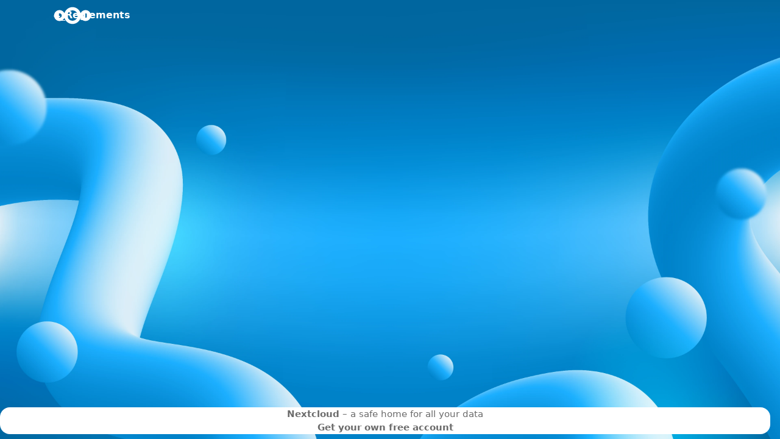

--- FILE ---
content_type: text/html; charset=UTF-8
request_url: https://services.morteau.org/nextcloud/index.php/s/WHDJyebwxxHTz6y
body_size: 8113
content:
<!DOCTYPE html>
<html class="ng-csp" data-placeholder-focus="false" lang="en" data-locale="en" translate="no" >
<head data-requesttoken="8ql0D15O2241jMFzqFQ7H3woq98035JwfFt9SjWKWrM=:yupFRicgk1wA74o5+SVqeBoRyZlbqtpIMTpPKBryA4U=">
	<meta charset="utf-8">
	<title>
	4_Reglements - Nextcloud	</title>
	<meta name="csp-nonce" nonce="yupFRicgk1wA74o5+SVqeBoRyZlbqtpIMTpPKBryA4U=">
	<meta name="viewport" content="width=device-width, initial-scale=1.0, minimum-scale=1.0">
		<meta name="apple-itunes-app" content="app-id=1125420102">
		<meta name="apple-mobile-web-app-capable" content="yes">
	<meta name="apple-mobile-web-app-status-bar-style" content="black">
	<meta name="apple-mobile-web-app-title" content="Nextcloud">
	<meta name="mobile-web-app-capable" content="yes">
	<meta name="theme-color" content="#00679e">
	<link rel="icon" href="/nextcloud/index.php/apps/theming/favicon/files?v=817e1db3">
	<link rel="apple-touch-icon" href="/nextcloud/index.php/apps/theming/icon/files?v=817e1db3">
	<link rel="apple-touch-icon-precomposed" href="/nextcloud/index.php/apps/theming/icon/files?v=817e1db3">
	<link rel="mask-icon" sizes="any" href="/nextcloud/core/img/favicon-mask.svg" color="#00679e">
	<link rel="manifest" href="/nextcloud/index.php/apps/theming/manifest/files?v=817e1db3" crossorigin="use-credentials">
	<link rel="stylesheet" href="/nextcloud/core/css/server.css?v=cfcd2084-0">
<link rel="stylesheet" href="/nextcloud/apps/text/css/text-viewer.css?v=906ee959-0">
<link rel="stylesheet" href="/nextcloud/apps/viewer/css/viewer-init.css?v=621d85de-0">
<link rel="stylesheet" href="/nextcloud/apps/viewer/css/viewer-main.css?v=621d85de-0">
<link rel="stylesheet" href="/nextcloud/apps/text/css/text-public.css?v=906ee959-0">
<link rel="stylesheet" href="/nextcloud/apps/text/css/text-init.css?v=906ee959-0">
<link rel="stylesheet" href="/nextcloud/apps/theming/css/default.css?v=a1d2aeca-0">
	<script nonce="yupFRicgk1wA74o5+SVqeBoRyZlbqtpIMTpPKBryA4U=" defer src="/nextcloud/dist/core-common.js?v=2b54e2f7-0"></script>
<script nonce="yupFRicgk1wA74o5+SVqeBoRyZlbqtpIMTpPKBryA4U=" defer src="/nextcloud/dist/core-main.js?v=2b54e2f7-0"></script>
<script nonce="yupFRicgk1wA74o5+SVqeBoRyZlbqtpIMTpPKBryA4U=" defer src="/nextcloud/dist/files-init.js?v=2b54e2f7-0"></script>
<script nonce="yupFRicgk1wA74o5+SVqeBoRyZlbqtpIMTpPKBryA4U=" defer src="/nextcloud/dist/files_sharing-init.js?v=2b54e2f7-0"></script>
<script nonce="yupFRicgk1wA74o5+SVqeBoRyZlbqtpIMTpPKBryA4U=" defer src="/nextcloud/dist/files_sharing-init-public.js?v=2b54e2f7-0"></script>
<script nonce="yupFRicgk1wA74o5+SVqeBoRyZlbqtpIMTpPKBryA4U=" defer src="/nextcloud/apps/viewer/js/viewer-init.mjs?v=2b54e2f7-0" type="module"></script>
<script nonce="yupFRicgk1wA74o5+SVqeBoRyZlbqtpIMTpPKBryA4U=" defer src="/nextcloud/dist/systemtags-init.js?v=2b54e2f7-0"></script>
<script nonce="yupFRicgk1wA74o5+SVqeBoRyZlbqtpIMTpPKBryA4U=" defer src="/nextcloud/apps/text/js/text-init.mjs?v=2b54e2f7-0" type="module"></script>
<script nonce="yupFRicgk1wA74o5+SVqeBoRyZlbqtpIMTpPKBryA4U=" defer src="/nextcloud/dist/core-files_fileinfo.js?v=2b54e2f7-0"></script>
<script nonce="yupFRicgk1wA74o5+SVqeBoRyZlbqtpIMTpPKBryA4U=" defer src="/nextcloud/dist/core-files_client.js?v=2b54e2f7-0"></script>
<script nonce="yupFRicgk1wA74o5+SVqeBoRyZlbqtpIMTpPKBryA4U=" defer src="/nextcloud/index.php/js/core/merged-template-prepend.js?v=2b54e2f7-0"></script>
<script nonce="yupFRicgk1wA74o5+SVqeBoRyZlbqtpIMTpPKBryA4U=" defer src="/nextcloud/dist/core-public-page-menu.js?v=2b54e2f7-0"></script>
<script nonce="yupFRicgk1wA74o5+SVqeBoRyZlbqtpIMTpPKBryA4U=" defer src="/nextcloud/dist/core-public-page-user-menu.js?v=2b54e2f7-0"></script>
<script nonce="yupFRicgk1wA74o5+SVqeBoRyZlbqtpIMTpPKBryA4U=" defer src="/nextcloud/dist/core-public.js?v=2b54e2f7-0"></script>
<script nonce="yupFRicgk1wA74o5+SVqeBoRyZlbqtpIMTpPKBryA4U=" defer src="/nextcloud/dist/core-ajax-cron.js?v=2b54e2f7-0"></script>
<script nonce="yupFRicgk1wA74o5+SVqeBoRyZlbqtpIMTpPKBryA4U=" defer src="/nextcloud/dist/files-main.js?v=2b54e2f7-0"></script>
<script nonce="yupFRicgk1wA74o5+SVqeBoRyZlbqtpIMTpPKBryA4U=" defer src="/nextcloud/dist/files-reference-files.js?v=2b54e2f7-0"></script>
<script nonce="yupFRicgk1wA74o5+SVqeBoRyZlbqtpIMTpPKBryA4U=" defer src="/nextcloud/dist/files_sharing-public-nickname-handler.js?v=2b54e2f7-0"></script>
<script nonce="yupFRicgk1wA74o5+SVqeBoRyZlbqtpIMTpPKBryA4U=" defer src="/nextcloud/dist/files_sharing-main.js?v=2b54e2f7-0"></script>
<script nonce="yupFRicgk1wA74o5+SVqeBoRyZlbqtpIMTpPKBryA4U=" defer src="/nextcloud/apps/viewer/js/viewer-main.mjs?v=2b54e2f7-0" type="module"></script>
<script nonce="yupFRicgk1wA74o5+SVqeBoRyZlbqtpIMTpPKBryA4U=" defer src="/nextcloud/apps/files_pdfviewer/js/files_pdfviewer-main.js?v=2b54e2f7-0"></script>
<script nonce="yupFRicgk1wA74o5+SVqeBoRyZlbqtpIMTpPKBryA4U=" defer src="/nextcloud/apps/text/js/text-viewer.mjs?v=2b54e2f7-0" type="module"></script>
<script nonce="yupFRicgk1wA74o5+SVqeBoRyZlbqtpIMTpPKBryA4U=" defer src="/nextcloud/apps/text/js/text-public.mjs?v=2b54e2f7-0" type="module"></script>
<script nonce="yupFRicgk1wA74o5+SVqeBoRyZlbqtpIMTpPKBryA4U=" defer src="/nextcloud/apps/theming/js/theming.js?v=2b54e2f7-0"></script>
<script nonce="yupFRicgk1wA74o5+SVqeBoRyZlbqtpIMTpPKBryA4U=">
var _oc_debug=false;
var _oc_isadmin=false;
var backendAllowsPasswordConfirmation=true;
var oc_dataURL=false;
var _oc_webroot="/nextcloud";
var _oc_appswebroots={"activity":"/nextcloud/apps/activity","bruteforcesettings":"/nextcloud/apps/bruteforcesettings","circles":"/nextcloud/apps/circles","cloud_federation_api":"/nextcloud/apps/cloud_federation_api","comments":"/nextcloud/apps/comments","contactsinteraction":"/nextcloud/apps/contactsinteraction","dashboard":"/nextcloud/apps/dashboard","dav":"/nextcloud/apps/dav","federatedfilesharing":"/nextcloud/apps/federatedfilesharing","federation":"/nextcloud/apps/federation","files":"/nextcloud/apps/files","files_downloadlimit":"/nextcloud/apps/files_downloadlimit","files_pdfviewer":"/nextcloud/apps/files_pdfviewer","files_reminders":"/nextcloud/apps/files_reminders","files_sharing":"/nextcloud/apps/files_sharing","files_trashbin":"/nextcloud/apps/files_trashbin","files_versions":"/nextcloud/apps/files_versions","firstrunwizard":"/nextcloud/apps/firstrunwizard","logreader":"/nextcloud/apps/logreader","lookup_server_connector":"/nextcloud/apps/lookup_server_connector","nextcloud_announcements":"/nextcloud/apps/nextcloud_announcements","notifications":"/nextcloud/apps/notifications","oauth2":"/nextcloud/apps/oauth2","password_policy":"/nextcloud/apps/password_policy","photos":"/nextcloud/apps/photos","privacy":"/nextcloud/apps/privacy","profile":"/nextcloud/apps/profile","provisioning_api":"/nextcloud/apps/provisioning_api","recommendations":"/nextcloud/apps/recommendations","related_resources":"/nextcloud/apps/related_resources","serverinfo":"/nextcloud/apps/serverinfo","settings":"/nextcloud/apps/settings","sharebymail":"/nextcloud/apps/sharebymail","support":"/nextcloud/apps/support","survey_client":"/nextcloud/apps/survey_client","systemtags":"/nextcloud/apps/systemtags","text":"/nextcloud/apps/text","theming":"/nextcloud/apps/theming","twofactor_backupcodes":"/nextcloud/apps/twofactor_backupcodes","updatenotification":"/nextcloud/apps/updatenotification","user_status":"/nextcloud/apps/user_status","viewer":"/nextcloud/apps/viewer","weather_status":"/nextcloud/apps/weather_status","webhook_listeners":"/nextcloud/apps/webhook_listeners","workflowengine":"/nextcloud/apps/workflowengine"};
var datepickerFormatDate="M\/d\/yy";
var nc_lastLogin=0;
var nc_pageLoad=1768927591;
var dayNames=["Sunday","Monday","Tuesday","Wednesday","Thursday","Friday","Saturday"];
var dayNamesShort=["Sun.","Mon.","Tue.","Wed.","Thu.","Fri.","Sat."];
var dayNamesMin=["Su","Mo","Tu","We","Th","Fr","Sa"];
var monthNames=["January","February","March","April","May","June","July","August","September","October","November","December"];
var monthNamesShort=["Jan.","Feb.","Mar.","Apr.","May.","Jun.","Jul.","Aug.","Sep.","Oct.","Nov.","Dec."];
var firstDay=0;
var _oc_config={"blacklist_files_regex":"\\.(part|filepart)$","forbidden_filename_characters":["\\","\/"],"auto_logout":false,"loglevel":2,"lost_password_link":null,"modRewriteWorking":false,"no_unsupported_browser_warning":false,"session_keepalive":true,"session_lifetime":1440,"sharing.maxAutocompleteResults":25,"sharing.minSearchStringLength":0,"version":"32.0.3.2","versionstring":"32.0.3","enable_non-accessible_features":true};
var oc_appconfig={"core":{"defaultExpireDateEnabled":false,"defaultExpireDate":null,"defaultExpireDateEnforced":null,"enforcePasswordForPublicLink":false,"enableLinkPasswordByDefault":false,"sharingDisabledForUser":false,"resharingAllowed":true,"remoteShareAllowed":true,"federatedCloudShareDoc":"https:\/\/docs.nextcloud.com\/server\/32\/go.php?to=user-sharing-federated","allowGroupSharing":true,"defaultInternalExpireDateEnabled":false,"defaultInternalExpireDate":null,"defaultInternalExpireDateEnforced":null,"defaultRemoteExpireDateEnabled":false,"defaultRemoteExpireDate":null,"defaultRemoteExpireDateEnforced":null},"files":{"max_chunk_size":104857600}};
var _theme={"entity":"Nextcloud","name":"Nextcloud","productName":"Nextcloud","title":"Nextcloud","baseUrl":"https:\/\/nextcloud.com","syncClientUrl":"https:\/\/nextcloud.com\/install\/#install-clients","docBaseUrl":"https:\/\/docs.nextcloud.com","docPlaceholderUrl":"https:\/\/docs.nextcloud.com\/server\/32\/go.php?to=PLACEHOLDER","slogan":"a safe home for all your data","logoClaim":"","folder":""};

</script>
	<meta property="og:title" content="4_Reglements"/><meta property="og:description" content="Nextcloud - a safe home for all your data"/><meta property="og:site_name" content="Nextcloud"/><meta property="og:url" content="https://services.morteau.org/nextcloud/index.php/s/WHDJyebwxxHTz6y"/><meta property="og:type" content="website"/><meta property="og:image" content="https://services.morteau.org/nextcloud/index.php/apps/theming/icon?v=817e1db3"/><meta property="twitter:title" content="4_Reglements"/><meta property="twitter:description" content="Nextcloud - a safe home for all your data"/><meta property="twitter:card" content="summary"/><meta property="twitter:image" content="https://services.morteau.org/nextcloud/index.php/apps/theming/icon?v=817e1db3"/><link rel="stylesheet" media="" href="/nextcloud/index.php/apps/theming/theme/default.css?plain=1&amp;v=817e1db3" class="theme"/><link rel="stylesheet" media="(prefers-color-scheme: light)" href="/nextcloud/index.php/apps/theming/theme/light.css?plain=1&amp;v=817e1db3" class="theme"/><link rel="stylesheet" media="(prefers-color-scheme: dark)" href="/nextcloud/index.php/apps/theming/theme/dark.css?plain=1&amp;v=817e1db3" class="theme"/><link rel="stylesheet" media="(prefers-contrast: more)" href="/nextcloud/index.php/apps/theming/theme/light-highcontrast.css?plain=1&amp;v=817e1db3" class="theme"/><link rel="stylesheet" media="(prefers-color-scheme: dark) and (prefers-contrast: more)" href="/nextcloud/index.php/apps/theming/theme/dark-highcontrast.css?plain=1&amp;v=817e1db3" class="theme"/><link rel="stylesheet" media="" href="/nextcloud/index.php/apps/theming/theme/light.css?plain=0&amp;v=817e1db3" class="theme"/><link rel="stylesheet" media="" href="/nextcloud/index.php/apps/theming/theme/dark.css?plain=0&amp;v=817e1db3" class="theme"/><link rel="stylesheet" media="" href="/nextcloud/index.php/apps/theming/theme/light-highcontrast.css?plain=0&amp;v=817e1db3" class="theme"/><link rel="stylesheet" media="" href="/nextcloud/index.php/apps/theming/theme/dark-highcontrast.css?plain=0&amp;v=817e1db3" class="theme"/><link rel="stylesheet" media="" href="/nextcloud/index.php/apps/theming/theme/opendyslexic.css?plain=0&amp;v=817e1db3" class="theme"/><meta name="color-scheme" content="light dark"/></head>
<body id="body-public"  data-themes="">
	<noscript>
	<div id="nojavascript">
		<div>
			This application requires JavaScript for correct operation. Please <a href="https://www.enable-javascript.com/" target="_blank" rel="noreferrer noopener">enable JavaScript</a> and reload the page.		</div>
	</div>
</noscript>
	<div id="initial-state-container" style="display: none;">
			<input type="hidden" id="initial-state-files_sharing-isPublic" value="dHJ1ZQ==">
			<input type="hidden" id="initial-state-files_sharing-sharingToken" value="IldIREp5ZWJ3eHhIVHo2eSI=">
			<input type="hidden" id="initial-state-files_sharing-sharePermissions" value="MTc=">
			<input type="hidden" id="initial-state-files_sharing-filename" value="IjRfUmVnbGVtZW50cyI=">
			<input type="hidden" id="initial-state-files_sharing-view" value="InB1YmxpYy1zaGFyZSI=">
			<input type="hidden" id="initial-state-files_sharing-isFileRequest" value="ZmFsc2U=">
			<input type="hidden" id="initial-state-files_sharing-templates" value="[base64]">
			<input type="hidden" id="initial-state-core-reference-provider-list" value="W3siaWQiOiJmaWxlcyIsInRpdGxlIjoiRmlsZXMiLCJpY29uX3VybCI6IlwvbmV4dGNsb3VkXC9hcHBzXC9maWxlc1wvaW1nXC9mb2xkZXIuc3ZnIiwib3JkZXIiOjB9XQ==">
			<input type="hidden" id="initial-state-core-reference-provider-timestamps" value="W10=">
			<input type="hidden" id="initial-state-core-projects_enabled" value="ZmFsc2U=">
			<input type="hidden" id="initial-state-core-config" value="[base64]">
			<input type="hidden" id="initial-state-core-capabilities" value="eyJjb3JlIjp7InBvbGxpbnRlcnZhbCI6NjAsIndlYmRhdi1yb290IjoicmVtb3RlLnBocFwvd2ViZGF2IiwicmVmZXJlbmNlLWFwaSI6dHJ1ZSwicmVmZXJlbmNlLXJlZ2V4IjoiKFxcc3xcXG58XikoaHR0cHM/OlxcXC9cXFwvKShbLUEtWjAtOStfLl0rKD86OlswLTldKyk/KD86XFxcL1stQS1aMC05KyZAIyU/[base64]/[base64]/[base64]">
			<input type="hidden" id="initial-state-core-versionHash" value="IjJiNTRlMmY3Ig==">
			<input type="hidden" id="initial-state-core-public-page-menu" value="[base64]/YWNjZXB0PXppcCIsImljb24iOiJpY29uLXB1YmxpYyIsImRldGFpbHMiOiIifV0=">
			<input type="hidden" id="initial-state-text-workspace_available" value="dHJ1ZQ==">
			<input type="hidden" id="initial-state-text-workspace_enabled" value="dHJ1ZQ==">
			<input type="hidden" id="initial-state-text-open_read_only_enabled" value="ZmFsc2U=">
			<input type="hidden" id="initial-state-text-default_file_extension" value="Im1kIg==">
			<input type="hidden" id="initial-state-text-rich_editing_enabled" value="dHJ1ZQ==">
			<input type="hidden" id="initial-state-text-translation_languages" value="eyJmcm9tIjpbXSwidG8iOltdfQ==">
			<input type="hidden" id="initial-state-text-taskprocessing" value="W10=">
			<input type="hidden" id="initial-state-text-notify_push" value="ZmFsc2U=">
			<input type="hidden" id="initial-state-text-is_full_width_editor" value="ZmFsc2U=">
			<input type="hidden" id="initial-state-viewer-enabled_preview_providers" value="[base64]">
			<input type="hidden" id="initial-state-systemtags-restrictSystemTagsCreationToAdmin" value="ZmFsc2U=">
			<input type="hidden" id="initial-state-files_trashbin-config" value="eyJhbGxvd19kZWxldGUiOnRydWV9">
			<input type="hidden" id="initial-state-theming-data" value="[base64]">
			<input type="hidden" id="initial-state-comments-maxAutoCompleteResults" value="MTA=">
	</div>
	<div id="skip-actions">
		<a href="#content" class="button primary skip-navigation skip-content">Skip to main content</a>			</div>

	<header id="header">
		<div class="header-start">
			<div id="nextcloud" class="header-appname">
									<div class="logo logo-icon"></div>
				
				<div class="header-info">
					<span class="header-title">
													4_Reglements											</span>
									</div>
			</div>
		</div>

		<div class="header-end">
			<div id="public-page-menu"></div>
			<div id="public-page-user-menu"></div>
		</div>
	</header>

	<div id="content" class="app-files">
		<h1 class="hidden-visually">
			4_Reglements		</h1>
			</div>

		<footer>
		<p><a href="https://nextcloud.com" target="_blank" rel="noreferrer noopener" class="entity-name">Nextcloud</a> – a safe home for all your data</p>
					<p class="footer__simple-sign-up">
				<a href="https://nextcloud.com/signup/" target="_blank" rel="noreferrer noopener">
					Get your own free account				</a>
			</p>
				</footer>
	
</body>
</html>


--- FILE ---
content_type: text/css
request_url: https://services.morteau.org/nextcloud/apps/viewer/css/viewer-init.css?v=621d85de-0
body_size: 156
content:
/* extracted by css-entry-points-plugin */
@import './init-BedwYrti.chunk.css';
@import './previewUtils-6cpbKhU6.chunk.css';
@import './NcActionButton-DyH89PpO.chunk.css';
@import './NcActionLink-Cay-IPuV.chunk.css';

--- FILE ---
content_type: text/css;charset=UTF-8
request_url: https://services.morteau.org/nextcloud/index.php/apps/theming/theme/default.css?plain=1&v=817e1db3
body_size: 1407
content:
:root { --color-main-background:#ffffff; --color-main-background-rgb:255,255,255; --color-main-background-translucent:rgba(var(--color-main-background-rgb), .97); --color-main-background-blur:rgba(var(--color-main-background-rgb), .8); --filter-background-blur:blur(25px); --gradient-main-background:var(--color-main-background) 0%, var(--color-main-background-translucent) 85%, transparent 100%; --color-background-hover:#f5f5f5; --color-background-dark:#ededed; --color-background-darker:#dbdbdb; --color-placeholder-light:#e6e6e6; --color-placeholder-dark:#cccccc; --color-main-text:#222222; --color-text-maxcontrast:#6b6b6b; --color-text-maxcontrast-default:#6b6b6b; --color-text-maxcontrast-background-blur:#595959; --color-text-error:#bf0000; --color-text-success:#066e03; --color-border:#ededed; --color-border-dark:#dbdbdb; --color-border-maxcontrast:#7d7d7d; --color-border-error:var(--color-element-error); --color-border-success:var(--color-element-success); --color-element-error:#c90000; --color-element-info:#0077C7; --color-element-success:#099f05; --color-element-warning:#BF7900; --color-error:#FFE7E7; --color-error-hover:#ffc3c3; --color-error-text:#8A0000; --color-warning:#FFEEC5; --color-warning-hover:#ffe4a1; --color-warning-text:#664700; --color-success:#D8F3DA; --color-success-hover:#bdebc0; --color-success-text:#005416; --color-info:#D5F1FA; --color-info-hover:#b5e6f6; --color-info-text:#0066AC; --color-favorite:#A37200; --color-error-rgb:255,231,231; --color-warning-rgb:255,238,197; --color-success-rgb:216,243,218; --color-info-rgb:213,241,250; --color-loading-light:#cccccc; --color-loading-dark:#444444; --color-scrollbar:var(--color-border-maxcontrast) transparent; --color-box-shadow-rgb:77,77,77; --color-box-shadow:rgba(var(--color-box-shadow-rgb), 0.5); --color-background-assistant:#F6F5FF; --color-border-assistant:linear-gradient(125deg, #7398FE 50%, #6104A4 125%); --color-element-assistant:linear-gradient(214deg, #A569D3 12%, #00679E 39%, #422083 86%); --color-element-assistant-icon:linear-gradient(214deg, #9669D3 15%, #00679E 40%, #492083 80%); --font-face:system-ui, -apple-system, 'Segoe UI', Roboto, Oxygen-Sans, Cantarell, Ubuntu, 'Helvetica Neue', 'Noto Sans', 'Liberation Sans', Arial, sans-serif, 'Apple Color Emoji', 'Segoe UI Emoji', 'Segoe UI Symbol', 'Noto Color Emoji'; --default-font-size:15px; --font-size-small:13px; --default-line-height:1.5; --animation-quick:100ms; --animation-slow:300ms; --border-width-input:1px; --border-width-input-focused:2px; --border-radius-small:4px; --border-radius-element:8px; --border-radius-container:12px; --border-radius-container-large:16px; --border-radius:var(--border-radius-small); --border-radius-large:var(--border-radius-element); --border-radius-rounded:28px; --border-radius-pill:100px; --default-clickable-area:34px; --clickable-area-large:48px; --clickable-area-small:24px; --default-grid-baseline:4px; --header-height:50px; --header-menu-item-height:44px; --header-menu-icon-mask:linear-gradient(var(--color-background-plain-text) 25%, color-mix(in srgb, var(--color-background-plain-text), 55% transparent) 90%) alpha; --navigation-width:300px; --sidebar-min-width:300px; --sidebar-max-width:500px; --body-container-radius:var(--border-radius-container-large); --body-container-margin:calc(var(--default-grid-baseline) * 2); --body-height:calc(100% - env(safe-area-inset-bottom) - var(--header-height) - var(--body-container-margin)); --breakpoint-mobile:1024px; --background-invert-if-dark:no; --background-invert-if-bright:invert(100%); --background-image-invert-if-bright:no; --primary-invert-if-bright:no; --primary-invert-if-dark:invert(100%); --color-primary:#00679e; --color-primary-text:#ffffff; --color-primary-hover:#3285b1; --color-primary-element:#00679e; --color-primary-element-hover:#00507a; --color-primary-element-text:#ffffff; --color-primary-element-text-dark:#ededed; --color-primary-light:#e5eff5; --color-primary-light-hover:#d9e3e8; --color-primary-light-text:#00293f; --color-primary-element-light:var(--color-primary-light); --color-primary-element-light-text:var(--color-primary-light-text); --color-primary-element-light-hover:var(--color-primary-light-hover); --gradient-primary-background:linear-gradient(40deg, var(--color-primary) 0%, var(--color-primary-hover) 100%); --color-background-plain:#00679e; --color-background-plain-text:#ffffff; --image-background:url('/nextcloud/apps/theming/img/background/jo-myoung-hee-fluid.webp');  } 

--- FILE ---
content_type: text/css;charset=UTF-8
request_url: https://services.morteau.org/nextcloud/index.php/apps/theming/theme/light.css?plain=1&v=817e1db3
body_size: 1407
content:
:root { --color-main-background:#ffffff; --color-main-background-rgb:255,255,255; --color-main-background-translucent:rgba(var(--color-main-background-rgb), .97); --color-main-background-blur:rgba(var(--color-main-background-rgb), .8); --filter-background-blur:blur(25px); --gradient-main-background:var(--color-main-background) 0%, var(--color-main-background-translucent) 85%, transparent 100%; --color-background-hover:#f5f5f5; --color-background-dark:#ededed; --color-background-darker:#dbdbdb; --color-placeholder-light:#e6e6e6; --color-placeholder-dark:#cccccc; --color-main-text:#222222; --color-text-maxcontrast:#6b6b6b; --color-text-maxcontrast-default:#6b6b6b; --color-text-maxcontrast-background-blur:#595959; --color-text-error:#bf0000; --color-text-success:#066e03; --color-border:#ededed; --color-border-dark:#dbdbdb; --color-border-maxcontrast:#7d7d7d; --color-border-error:var(--color-element-error); --color-border-success:var(--color-element-success); --color-element-error:#c90000; --color-element-info:#0077C7; --color-element-success:#099f05; --color-element-warning:#BF7900; --color-error:#FFE7E7; --color-error-hover:#ffc3c3; --color-error-text:#8A0000; --color-warning:#FFEEC5; --color-warning-hover:#ffe4a1; --color-warning-text:#664700; --color-success:#D8F3DA; --color-success-hover:#bdebc0; --color-success-text:#005416; --color-info:#D5F1FA; --color-info-hover:#b5e6f6; --color-info-text:#0066AC; --color-favorite:#A37200; --color-error-rgb:255,231,231; --color-warning-rgb:255,238,197; --color-success-rgb:216,243,218; --color-info-rgb:213,241,250; --color-loading-light:#cccccc; --color-loading-dark:#444444; --color-scrollbar:var(--color-border-maxcontrast) transparent; --color-box-shadow-rgb:77,77,77; --color-box-shadow:rgba(var(--color-box-shadow-rgb), 0.5); --color-background-assistant:#F6F5FF; --color-border-assistant:linear-gradient(125deg, #7398FE 50%, #6104A4 125%); --color-element-assistant:linear-gradient(214deg, #A569D3 12%, #00679E 39%, #422083 86%); --color-element-assistant-icon:linear-gradient(214deg, #9669D3 15%, #00679E 40%, #492083 80%); --font-face:system-ui, -apple-system, 'Segoe UI', Roboto, Oxygen-Sans, Cantarell, Ubuntu, 'Helvetica Neue', 'Noto Sans', 'Liberation Sans', Arial, sans-serif, 'Apple Color Emoji', 'Segoe UI Emoji', 'Segoe UI Symbol', 'Noto Color Emoji'; --default-font-size:15px; --font-size-small:13px; --default-line-height:1.5; --animation-quick:100ms; --animation-slow:300ms; --border-width-input:1px; --border-width-input-focused:2px; --border-radius-small:4px; --border-radius-element:8px; --border-radius-container:12px; --border-radius-container-large:16px; --border-radius:var(--border-radius-small); --border-radius-large:var(--border-radius-element); --border-radius-rounded:28px; --border-radius-pill:100px; --default-clickable-area:34px; --clickable-area-large:48px; --clickable-area-small:24px; --default-grid-baseline:4px; --header-height:50px; --header-menu-item-height:44px; --header-menu-icon-mask:linear-gradient(var(--color-background-plain-text) 25%, color-mix(in srgb, var(--color-background-plain-text), 55% transparent) 90%) alpha; --navigation-width:300px; --sidebar-min-width:300px; --sidebar-max-width:500px; --body-container-radius:var(--border-radius-container-large); --body-container-margin:calc(var(--default-grid-baseline) * 2); --body-height:calc(100% - env(safe-area-inset-bottom) - var(--header-height) - var(--body-container-margin)); --breakpoint-mobile:1024px; --background-invert-if-dark:no; --background-invert-if-bright:invert(100%); --background-image-invert-if-bright:no; --primary-invert-if-bright:no; --primary-invert-if-dark:invert(100%); --color-primary:#00679e; --color-primary-text:#ffffff; --color-primary-hover:#3285b1; --color-primary-element:#00679e; --color-primary-element-hover:#00507a; --color-primary-element-text:#ffffff; --color-primary-element-text-dark:#ededed; --color-primary-light:#e5eff5; --color-primary-light-hover:#d9e3e8; --color-primary-light-text:#00293f; --color-primary-element-light:var(--color-primary-light); --color-primary-element-light-text:var(--color-primary-light-text); --color-primary-element-light-hover:var(--color-primary-light-hover); --gradient-primary-background:linear-gradient(40deg, var(--color-primary) 0%, var(--color-primary-hover) 100%); --color-background-plain:#00679e; --color-background-plain-text:#ffffff; --image-background:url('/nextcloud/apps/theming/img/background/jo-myoung-hee-fluid.webp');  } 

--- FILE ---
content_type: text/css;charset=UTF-8
request_url: https://services.morteau.org/nextcloud/index.php/apps/theming/theme/light.css?plain=0&v=817e1db3
body_size: 1419
content:
 [data-theme-light] { --color-main-background:#ffffff; --color-main-background-rgb:255,255,255; --color-main-background-translucent:rgba(var(--color-main-background-rgb), .97); --color-main-background-blur:rgba(var(--color-main-background-rgb), .8); --filter-background-blur:blur(25px); --gradient-main-background:var(--color-main-background) 0%, var(--color-main-background-translucent) 85%, transparent 100%; --color-background-hover:#f5f5f5; --color-background-dark:#ededed; --color-background-darker:#dbdbdb; --color-placeholder-light:#e6e6e6; --color-placeholder-dark:#cccccc; --color-main-text:#222222; --color-text-maxcontrast:#6b6b6b; --color-text-maxcontrast-default:#6b6b6b; --color-text-maxcontrast-background-blur:#595959; --color-text-error:#bf0000; --color-text-success:#066e03; --color-border:#ededed; --color-border-dark:#dbdbdb; --color-border-maxcontrast:#7d7d7d; --color-border-error:var(--color-element-error); --color-border-success:var(--color-element-success); --color-element-error:#c90000; --color-element-info:#0077C7; --color-element-success:#099f05; --color-element-warning:#BF7900; --color-error:#FFE7E7; --color-error-hover:#ffc3c3; --color-error-text:#8A0000; --color-warning:#FFEEC5; --color-warning-hover:#ffe4a1; --color-warning-text:#664700; --color-success:#D8F3DA; --color-success-hover:#bdebc0; --color-success-text:#005416; --color-info:#D5F1FA; --color-info-hover:#b5e6f6; --color-info-text:#0066AC; --color-favorite:#A37200; --color-error-rgb:255,231,231; --color-warning-rgb:255,238,197; --color-success-rgb:216,243,218; --color-info-rgb:213,241,250; --color-loading-light:#cccccc; --color-loading-dark:#444444; --color-scrollbar:var(--color-border-maxcontrast) transparent; --color-box-shadow-rgb:77,77,77; --color-box-shadow:rgba(var(--color-box-shadow-rgb), 0.5); --color-background-assistant:#F6F5FF; --color-border-assistant:linear-gradient(125deg, #7398FE 50%, #6104A4 125%); --color-element-assistant:linear-gradient(214deg, #A569D3 12%, #00679E 39%, #422083 86%); --color-element-assistant-icon:linear-gradient(214deg, #9669D3 15%, #00679E 40%, #492083 80%); --font-face:system-ui, -apple-system, 'Segoe UI', Roboto, Oxygen-Sans, Cantarell, Ubuntu, 'Helvetica Neue', 'Noto Sans', 'Liberation Sans', Arial, sans-serif, 'Apple Color Emoji', 'Segoe UI Emoji', 'Segoe UI Symbol', 'Noto Color Emoji'; --default-font-size:15px; --font-size-small:13px; --default-line-height:1.5; --animation-quick:100ms; --animation-slow:300ms; --border-width-input:1px; --border-width-input-focused:2px; --border-radius-small:4px; --border-radius-element:8px; --border-radius-container:12px; --border-radius-container-large:16px; --border-radius:var(--border-radius-small); --border-radius-large:var(--border-radius-element); --border-radius-rounded:28px; --border-radius-pill:100px; --default-clickable-area:34px; --clickable-area-large:48px; --clickable-area-small:24px; --default-grid-baseline:4px; --header-height:50px; --header-menu-item-height:44px; --header-menu-icon-mask:linear-gradient(var(--color-background-plain-text) 25%, color-mix(in srgb, var(--color-background-plain-text), 55% transparent) 90%) alpha; --navigation-width:300px; --sidebar-min-width:300px; --sidebar-max-width:500px; --body-container-radius:var(--border-radius-container-large); --body-container-margin:calc(var(--default-grid-baseline) * 2); --body-height:calc(100% - env(safe-area-inset-bottom) - var(--header-height) - var(--body-container-margin)); --breakpoint-mobile:1024px; --background-invert-if-dark:no; --background-invert-if-bright:invert(100%); --background-image-invert-if-bright:no; --primary-invert-if-bright:no; --primary-invert-if-dark:invert(100%); --color-primary:#00679e; --color-primary-text:#ffffff; --color-primary-hover:#3285b1; --color-primary-element:#00679e; --color-primary-element-hover:#00507a; --color-primary-element-text:#ffffff; --color-primary-element-text-dark:#ededed; --color-primary-light:#e5eff5; --color-primary-light-hover:#d9e3e8; --color-primary-light-text:#00293f; --color-primary-element-light:var(--color-primary-light); --color-primary-element-light-text:var(--color-primary-light-text); --color-primary-element-light-hover:var(--color-primary-light-hover); --gradient-primary-background:linear-gradient(40deg, var(--color-primary) 0%, var(--color-primary-hover) 100%); --color-background-plain:#00679e; --color-background-plain-text:#ffffff; --image-background:url('/nextcloud/apps/theming/img/background/jo-myoung-hee-fluid.webp');   }

--- FILE ---
content_type: text/css;charset=UTF-8
request_url: https://services.morteau.org/nextcloud/index.php/apps/theming/theme/dark.css?plain=0&v=817e1db3
body_size: 1446
content:
 [data-theme-dark] { --color-main-background:#171717; --color-main-background-rgb:23,23,23; --color-main-background-translucent:rgba(var(--color-main-background-rgb), .97); --color-main-background-blur:rgba(var(--color-main-background-rgb), .85); --filter-background-blur:blur(25px); --gradient-main-background:var(--color-main-background) 0%, var(--color-main-background-translucent) 85%, transparent 100%; --color-background-hover:#212121; --color-background-dark:#292929; --color-background-darker:#3b3b3b; --color-placeholder-light:#313131; --color-placeholder-dark:#4a4a4a; --color-main-text:#EBEBEB; --color-text-maxcontrast:#999999; --color-text-maxcontrast-default:#999999; --color-text-maxcontrast-background-blur:#a8a8a8; --color-text-error:#ff6f6f; --color-text-success:#49bb37; --color-border:#292929; --color-border-dark:#3b3b3b; --color-border-maxcontrast:#7d7d7d; --color-border-error:var(--color-element-error); --color-border-success:var(--color-element-success); --color-element-error:#FF5050; --color-element-info:#0099E0; --color-element-success:#40A330; --color-element-warning:#FFCC00; --color-error:#552121; --color-error-hover:#7a2f2f; --color-error-text:#FFCCCC; --color-warning:#3D3010; --color-warning-hover:#65501b; --color-warning-text:#FFEEC5; --color-success:#11321A; --color-success-hover:#1e582e; --color-success-text:#D5F2DC; --color-info:#003553; --color-info-hover:#005686; --color-info-text:#00AEFF; --color-favorite:#ffde00; --color-error-rgb:85,33,33; --color-warning-rgb:61,48,16; --color-success-rgb:17,50,26; --color-info-rgb:0,53,83; --color-loading-light:#777; --color-loading-dark:#CCC; --color-scrollbar:var(--color-border-maxcontrast) transparent; --color-box-shadow-rgb:0,0,0; --color-box-shadow:#000000; --color-background-assistant:#221D2B; --color-border-assistant:linear-gradient(125deg, #0C3A65 50%, #6204A5 125%); --color-element-assistant:linear-gradient(214deg, #C8A3E8 12%, #007CFF 39%, #C297DD 86%); --color-element-assistant-icon:linear-gradient(214deg, #CDACE7 15.28%, #008FDB 39.98%, #A180E0 82.05%); --font-face:system-ui, -apple-system, 'Segoe UI', Roboto, Oxygen-Sans, Cantarell, Ubuntu, 'Helvetica Neue', 'Noto Sans', 'Liberation Sans', Arial, sans-serif, 'Apple Color Emoji', 'Segoe UI Emoji', 'Segoe UI Symbol', 'Noto Color Emoji'; --default-font-size:15px; --font-size-small:13px; --default-line-height:1.5; --animation-quick:100ms; --animation-slow:300ms; --border-width-input:1px; --border-width-input-focused:2px; --border-radius-small:4px; --border-radius-element:8px; --border-radius-container:12px; --border-radius-container-large:16px; --border-radius:var(--border-radius-small); --border-radius-large:var(--border-radius-element); --border-radius-rounded:28px; --border-radius-pill:100px; --default-clickable-area:34px; --clickable-area-large:48px; --clickable-area-small:24px; --default-grid-baseline:4px; --header-height:50px; --header-menu-item-height:44px; --header-menu-icon-mask:linear-gradient(var(--color-background-plain-text) 25%, color-mix(in srgb, var(--color-background-plain-text), 55% transparent) 90%) alpha; --navigation-width:300px; --sidebar-min-width:300px; --sidebar-max-width:500px; --body-container-radius:var(--border-radius-container-large); --body-container-margin:calc(var(--default-grid-baseline) * 2); --body-height:calc(100% - env(safe-area-inset-bottom) - var(--header-height) - var(--body-container-margin)); --breakpoint-mobile:1024px; --background-invert-if-dark:invert(100%); --background-invert-if-bright:no; --background-image-invert-if-bright:no; --primary-invert-if-bright:invert(100%); --primary-invert-if-dark:no; --color-primary:#00679e; --color-primary-text:#ffffff; --color-primary-hover:#045783; --color-primary-element:#0091f2; --color-primary-element-hover:#17a2ff; --color-primary-element-text:#000000; --color-primary-element-text-dark:#121212; --color-primary-light:#14232c; --color-primary-light-hover:#1f2e36; --color-primary-light-text:#99c2d8; --color-primary-element-light:var(--color-primary-light); --color-primary-element-light-text:var(--color-primary-light-text); --color-primary-element-light-hover:var(--color-primary-light-hover); --gradient-primary-background:linear-gradient(40deg, var(--color-primary) 0%, var(--color-primary-hover) 100%); --color-background-plain:#00679e; --color-background-plain-text:#ffffff; --image-background:url('/nextcloud/apps/theming/img/background/jo-myoung-hee-fluid-dark.webp');   }

--- FILE ---
content_type: text/css;charset=UTF-8
request_url: https://services.morteau.org/nextcloud/index.php/apps/theming/theme/light-highcontrast.css?plain=0&v=817e1db3
body_size: 1452
content:
 [data-theme-light-highcontrast] { --color-main-background:#ffffff; --color-main-background-rgb:255,255,255; --color-main-background-translucent:rgba(var(--color-main-background-rgb), 1); --color-main-background-blur:#ffffff; --filter-background-blur:none; --gradient-main-background:var(--color-main-background) 0%, var(--color-main-background-translucent) 85%, transparent 100%; --color-background-hover:#f5f5f5; --color-background-dark:#cccccc; --color-background-darker:#cccccc; --color-placeholder-light:#b3b3b3; --color-placeholder-dark:#8c8c8c; --color-main-text:#000000; --color-text-maxcontrast:#000000; --color-text-maxcontrast-default:#6b6b6b; --color-text-maxcontrast-background-blur:#000000; --color-text-error:#660000; --color-text-success:#123a1c; --color-border:#808080; --color-border-dark:#808080; --color-border-maxcontrast:#707070; --color-border-error:#dc0000; --color-border-success:#247537; --color-element-error:#b30000; --color-element-info:#00486b; --color-element-success:#247537; --color-element-warning:#885b00; --color-error:#FFB3B3; --color-error-hover:#ff9a9a; --color-error-text:#4d0000; --color-warning:#FFD888; --color-warning-hover:#ffcb5f; --color-warning-text:#3b2800; --color-success:#C4EDCE; --color-success-hover:#a5e3b4; --color-success-text:#123a1c; --color-info:#6BCEFF; --color-info-hover:#42c0ff; --color-info-text:#00141f; --color-favorite:#936B06; --color-error-rgb:255,179,179; --color-warning-rgb:255,216,136; --color-success-rgb:196,237,206; --color-info-rgb:107,206,255; --color-loading-light:#dddddd; --color-loading-dark:#000000; --color-scrollbar:auto transparent; --color-box-shadow-rgb:#000000; --color-box-shadow:#000000; --color-background-assistant:#F6F5FF; --color-border-assistant:linear-gradient(125deg, #7398FE 50%, #6104A4 125%); --color-element-assistant:linear-gradient(214deg, #A569D3 12%, #00679E 39%, #422083 86%); --color-element-assistant-icon:linear-gradient(214deg, #9669D3 15%, #00679E 40%, #492083 80%); --font-face:system-ui, -apple-system, 'Segoe UI', Roboto, Oxygen-Sans, Cantarell, Ubuntu, 'Helvetica Neue', 'Noto Sans', 'Liberation Sans', Arial, sans-serif, 'Apple Color Emoji', 'Segoe UI Emoji', 'Segoe UI Symbol', 'Noto Color Emoji'; --default-font-size:15px; --font-size-small:13px; --default-line-height:1.5; --animation-quick:100ms; --animation-slow:300ms; --border-width-input:1px; --border-width-input-focused:2px; --border-radius-small:4px; --border-radius-element:8px; --border-radius-container:12px; --border-radius-container-large:16px; --border-radius:var(--border-radius-small); --border-radius-large:var(--border-radius-element); --border-radius-rounded:28px; --border-radius-pill:100px; --default-clickable-area:34px; --clickable-area-large:48px; --clickable-area-small:24px; --default-grid-baseline:4px; --header-height:50px; --header-menu-item-height:44px; --header-menu-icon-mask:none; --navigation-width:300px; --sidebar-min-width:300px; --sidebar-max-width:500px; --body-container-radius:var(--border-radius-container-large); --body-container-margin:calc(var(--default-grid-baseline) * 2); --body-height:calc(100% - env(safe-area-inset-bottom) - var(--header-height) - var(--body-container-margin)); --breakpoint-mobile:1024px; --background-invert-if-dark:no; --background-invert-if-bright:invert(100%); --background-image-invert-if-bright:no; --primary-invert-if-bright:no; --primary-invert-if-dark:invert(100%); --color-primary:#00679e; --color-primary-text:#ffffff; --color-primary-hover:#3285b1; --color-primary-element:#005c88; --color-primary-element-hover:#004464; --color-primary-element-text:#ffffff; --color-primary-element-text-dark:#ffffff; --color-primary-light:#e5eef3; --color-primary-light-hover:#d9e2e6; --color-primary-light-text:#00293f; --color-primary-element-light:var(--color-primary-light); --color-primary-element-light-text:var(--color-primary-light-text); --color-primary-element-light-hover:var(--color-primary-light-hover); --gradient-primary-background:linear-gradient(40deg, var(--color-primary) 0%, var(--color-primary-hover) 100%); --color-background-plain:#00679e; --color-background-plain-text:#ffffff; --image-background:url('/nextcloud/apps/theming/img/background/jo-myoung-hee-fluid.webp');  
			[class^='icon-'], [class*=' icon-'],
			.action,
			#appmenu li a,
			.menutoggle {
				opacity: 1 !important;
			}
			#app-navigation {
				border-right: 1px solid var(--color-border);
			}
		 }

--- FILE ---
content_type: text/css;charset=UTF-8
request_url: https://services.morteau.org/nextcloud/index.php/apps/theming/theme/dark-highcontrast.css?plain=0&v=817e1db3
body_size: 1507
content:
 [data-theme-dark-highcontrast] { --color-main-background:#000000; --color-main-background-rgb:0,0,0; --color-main-background-translucent:rgba(var(--color-main-background-rgb), 1); --color-main-background-blur:#000000; --filter-background-blur:none; --gradient-main-background:var(--color-main-background) 0%, var(--color-main-background-translucent) 85%, transparent 100%; --color-background-hover:#212121; --color-background-dark:#333333; --color-background-darker:#333333; --color-placeholder-light:#4d4d4d; --color-placeholder-dark:#737373; --color-main-text:#ffffff; --color-text-maxcontrast:#ffffff; --color-text-maxcontrast-default:#999999; --color-text-maxcontrast-background-blur:#ffffff; --color-text-error:#ffc2c2; --color-text-success:#c0e5c6; --color-border:#808080; --color-border-dark:#808080; --color-border-maxcontrast:#8c8c8c; --color-border-error:var(--color-element-error); --color-border-success:var(--color-element-success); --color-element-error:#ff0f0f; --color-element-info:#0fa3ff; --color-element-success:#46ad56; --color-element-warning:#dbba00; --color-error:#750000; --color-error-hover:#890000; --color-error-text:#ffdbdb; --color-warning:#423800; --color-warning-hover:#5c4e00; --color-warning-text:#ffee8f; --color-success:#1A4020; --color-success-hover:#215229; --color-success-text:#d2edd6; --color-info:#004875; --color-info-hover:#00588f; --color-info-text:#a8deff; --color-favorite:#ffde00; --color-error-rgb:117,0,0; --color-warning-rgb:66,56,0; --color-success-rgb:26,64,32; --color-info-rgb:0,72,117; --color-loading-light:#000000; --color-loading-dark:#dddddd; --color-scrollbar:auto transparent; --color-box-shadow-rgb:#ffffff; --color-box-shadow:#ffffff; --color-background-assistant:#221D2B; --color-border-assistant:linear-gradient(125deg, #0C3A65 50%, #6204A5 125%); --color-element-assistant:linear-gradient(214deg, #C8A3E8 12%, #007CFF 39%, #C297DD 86%); --color-element-assistant-icon:linear-gradient(214deg, #CDACE7 15.28%, #008FDB 39.98%, #A180E0 82.05%); --font-face:system-ui, -apple-system, 'Segoe UI', Roboto, Oxygen-Sans, Cantarell, Ubuntu, 'Helvetica Neue', 'Noto Sans', 'Liberation Sans', Arial, sans-serif, 'Apple Color Emoji', 'Segoe UI Emoji', 'Segoe UI Symbol', 'Noto Color Emoji'; --default-font-size:15px; --font-size-small:13px; --default-line-height:1.5; --animation-quick:100ms; --animation-slow:300ms; --border-width-input:1px; --border-width-input-focused:2px; --border-radius-small:4px; --border-radius-element:8px; --border-radius-container:12px; --border-radius-container-large:16px; --border-radius:var(--border-radius-small); --border-radius-large:var(--border-radius-element); --border-radius-rounded:28px; --border-radius-pill:100px; --default-clickable-area:34px; --clickable-area-large:48px; --clickable-area-small:24px; --default-grid-baseline:4px; --header-height:50px; --header-menu-item-height:44px; --header-menu-icon-mask:none; --navigation-width:300px; --sidebar-min-width:300px; --sidebar-max-width:500px; --body-container-radius:var(--border-radius-container-large); --body-container-margin:calc(var(--default-grid-baseline) * 2); --body-height:calc(100% - env(safe-area-inset-bottom) - var(--header-height) - var(--body-container-margin)); --breakpoint-mobile:1024px; --background-invert-if-dark:invert(100%); --background-invert-if-bright:no; --background-image-invert-if-bright:no; --primary-invert-if-bright:invert(100%); --primary-invert-if-dark:no; --color-primary:#00679e; --color-primary-text:#ffffff; --color-primary-hover:#00527e; --color-primary-element:#27abff; --color-primary-element-hover:#4bb9ff; --color-primary-element-text:#000000; --color-primary-element-text-dark:#121212; --color-primary-light:#031119; --color-primary-light-hover:#0f1c24; --color-primary-light-text:#99c2d8; --color-primary-element-light:var(--color-primary-light); --color-primary-element-light-text:var(--color-primary-light-text); --color-primary-element-light-hover:var(--color-primary-light-hover); --gradient-primary-background:linear-gradient(40deg, var(--color-primary) 0%, var(--color-primary-hover) 100%); --color-background-plain:#00679e; --color-background-plain-text:#ffffff; --image-background:url('/nextcloud/apps/theming/img/background/jo-myoung-hee-fluid-dark.webp'); --color-text-warning:#ffee8f;  
		[class^='icon-'], [class*=' icon-'],
			.action,
			#appmenu li a,
			.menutoggle {
				opacity: 1 !important;
			}
			#app-navigation {
				border-right: 1px solid var(--color-border);
			}
			div.crumb {
				filter: brightness(150%);
			}
		 }

--- FILE ---
content_type: text/css;charset=UTF-8
request_url: https://services.morteau.org/nextcloud/index.php/apps/theming/theme/opendyslexic.css?plain=0&v=817e1db3
body_size: 329
content:
@font-face {
				font-family: 'OpenDyslexic';
				font-style: normal;
				font-weight: 400;
				src: url('/nextcloud/apps/theming/fonts/OpenDyslexic-Regular.otf') format('opentype');
			}@font-face {
				font-family: 'OpenDyslexic';
				font-style: normal;
				font-weight: 700;
				src: url('/nextcloud/apps/theming/fonts/OpenDyslexic-Bold.otf') format('opentype');
			} [data-theme-opendyslexic] { --font-face:OpenDyslexic, system-ui, -apple-system, 'Segoe UI', Roboto, Oxygen-Sans, Cantarell, Ubuntu, 'Helvetica Neue', 'Noto Sans', 'Liberation Sans', Arial, sans-serif, 'Apple Color Emoji', 'Segoe UI Emoji', 'Segoe UI Symbol', 'Noto Color Emoji';  
			

			
		 }

--- FILE ---
content_type: text/css
request_url: https://services.morteau.org/nextcloud/apps/text/css/NcNoteCard-Dz5-u2BY-DSc672TB.chunk.css
body_size: 3885
content:
.material-design-icon[data-v-6a8df8b8]{display:flex;align-self:center;justify-self:center;align-items:center;justify-content:center}.icon-vue[data-v-6a8df8b8]{--icon-size: var(--0ceed50f);display:flex;justify-content:center;align-items:center;min-width:var(--default-clickable-area);min-height:var(--default-clickable-area);opacity:1}.icon-vue--inline[data-v-6a8df8b8]{display:inline-flex;min-width:fit-content;min-height:fit-content;vertical-align:text-bottom}.icon-vue span[data-v-6a8df8b8]{line-height:0}.icon-vue[data-v-6a8df8b8] svg{fill:currentColor;width:var(--icon-size, 20px);height:var(--icon-size, 20px);max-width:var(--icon-size, 20px);max-height:var(--icon-size, 20px)}.icon-vue--directional[data-v-6a8df8b8] svg:dir(rtl){transform:scaleX(-1)}.material-design-icon[data-v-c816308a]{display:flex;align-self:center;justify-self:center;align-items:center;justify-content:center}.action-items[data-v-c816308a]{display:flex;align-items:center;gap:calc((var(--default-clickable-area) - 16px) / 2 / 2)}.action-item[data-v-c816308a]{--open-background-color: var(--color-background-hover, $action-background-hover);position:relative;display:inline-block}.action-item.action-item--primary[data-v-c816308a]{--open-background-color: var(--color-primary-element-hover)}.action-item.action-item--secondary[data-v-c816308a]{--open-background-color: var(--color-primary-element-light-hover)}.action-item.action-item--error[data-v-c816308a]{--open-background-color: var(--color-error-hover)}.action-item.action-item--warning[data-v-c816308a]{--open-background-color: var(--color-warning-hover)}.action-item.action-item--success[data-v-c816308a]{--open-background-color: var(--color-success-hover)}.action-item.action-item--tertiary-no-background[data-v-c816308a]{--open-background-color: transparent}.action-item.action-item--open .action-item__menutoggle[data-v-c816308a]{background-color:var(--open-background-color)}.action-item__menutoggle__icon[data-v-c816308a]{width:20px;height:20px;object-fit:contain}.v-popper--theme-nc-popover-8.v-popper__popper.action-item__popper .v-popper__wrapper{border-radius:var(--border-radius-large)}.v-popper--theme-nc-popover-8.v-popper__popper.action-item__popper .v-popper__wrapper .v-popper__inner{border-radius:var(--border-radius-large);padding:4px;max-height:calc(100vh - var(--header-height));overflow:auto}.material-design-icon[data-v-bfde1a98]{display:flex;align-self:center;justify-self:center;align-items:center;justify-content:center}.button-vue[data-v-bfde1a98]{--button-size: var(--default-clickable-area);--button-inner-size: calc(var(--button-size) - 4px);--button-radius: var(--border-radius-element, calc(var(--button-size) / 2));--button-padding-default: clamp(var(--default-grid-baseline), var(--button-radius), calc(var(--default-grid-baseline) * 4));--button-padding: var(--default-grid-baseline) var(--button-padding-default);color:var(--color-primary-element-light-text);background-color:var(--color-primary-element-light);border:1px solid var(--color-primary-element-light-hover);border-bottom-width:2px;border-radius:var(--button-radius);box-sizing:border-box;position:relative;width:fit-content;overflow:hidden;padding-block:1px 0;padding-inline:var(--button-padding);min-height:var(--button-size);min-width:var(--button-size);display:flex;align-items:center;justify-content:center;transition-property:color,border-color,background-color;transition-duration:.1s;transition-timing-function:linear;cursor:pointer;font-size:var(--default-font-size);font-weight:700}.button-vue--size-small[data-v-bfde1a98]{--button-size: var(--clickable-area-small, 24px);--button-radius: var(--border-radius)}.button-vue--size-large[data-v-bfde1a98]{--button-size: var(--clickable-area-large, 48px)}.button-vue[data-v-bfde1a98],.button-vue[data-v-bfde1a98] *{cursor:pointer}.button-vue[data-v-bfde1a98]:focus{outline:none}.button-vue[data-v-bfde1a98]:disabled{cursor:default;opacity:.5;filter:saturate(.7)}.button-vue[data-v-bfde1a98]:disabled *{cursor:default}.button-vue[data-v-bfde1a98]:hover:not(:disabled){background-color:var(--color-primary-element-light-hover)}.button-vue[data-v-bfde1a98]:active{background-color:var(--color-primary-element-light)}.button-vue__wrapper[data-v-bfde1a98]{display:inline-flex;align-items:center;justify-content:center;width:100%}.button-vue--end .button-vue__wrapper[data-v-bfde1a98]{justify-content:end}.button-vue--start .button-vue__wrapper[data-v-bfde1a98]{justify-content:start}.button-vue--reverse .button-vue__wrapper[data-v-bfde1a98]{flex-direction:row-reverse}.button-vue--reverse.button-vue--icon-and-text[data-v-bfde1a98]{--button-padding: var(--button-padding-default) var(--default-grid-baseline)}.button-vue__icon[data-v-bfde1a98]{--default-clickable-area: var(--button-inner-size);height:var(--button-inner-size);width:var(--button-inner-size);min-height:var(--button-inner-size);min-width:var(--button-inner-size);display:flex;justify-content:center;align-items:center}.button-vue--size-small .button-vue__icon[data-v-bfde1a98]>*{max-height:16px;max-width:16px}.button-vue--size-small .button-vue__icon[data-v-bfde1a98] svg{height:16px;width:16px}.button-vue__text[data-v-bfde1a98]{font-weight:700;margin-bottom:1px;padding:2px 0;white-space:nowrap;text-overflow:ellipsis;overflow:hidden}.button-vue--icon-only[data-v-bfde1a98]{--button-padding: clamp(var(--default-grid-baseline), var(--button-radius), calc(var(--default-grid-baseline) * 4));line-height:1;width:var(--button-size)!important}.button-vue--text-only[data-v-bfde1a98]{--button-padding: var(--button-padding-default)}.button-vue--text-only .button-vue__text[data-v-bfde1a98]{margin-inline:4px}.button-vue--wide[data-v-bfde1a98]{width:100%}.button-vue[data-v-bfde1a98]:focus-visible{outline:2px solid var(--color-main-text)!important;box-shadow:0 0 0 4px var(--color-main-background)!important}.button-vue:focus-visible.button-vue--vue-tertiary-on-primary[data-v-bfde1a98]{outline:2px solid var(--color-primary-element-text);border-radius:var(--border-radius-element, var(--border-radius));background-color:transparent}.button-vue--vue-primary[data-v-bfde1a98]{background-color:var(--color-primary-element);border-color:var(--color-primary-element-hover);color:var(--color-primary-element-text)}.button-vue--vue-primary[data-v-bfde1a98]:hover:not(:disabled){background-color:var(--color-primary-element-hover)}.button-vue--vue-primary[data-v-bfde1a98]:active{background-color:var(--color-primary-element)}.button-vue--vue-secondary[data-v-bfde1a98]{background-color:var(--color-primary-element-light);border-color:var(--color-primary-element-light-hover);color:var(--color-primary-element-light-text)}.button-vue--vue-secondary[data-v-bfde1a98]:hover:not(:disabled){color:var(--color-primary-element-light-text);background-color:var(--color-primary-element-light-hover)}.button-vue--tertiary[data-v-bfde1a98],.button-vue--vue-tertiary[data-v-bfde1a98]{background-color:transparent;border-color:transparent;color:var(--color-main-text)}.button-vue--tertiary[data-v-bfde1a98]:hover:not(:disabled),.button-vue--vue-tertiary[data-v-bfde1a98]:hover:not(:disabled){background-color:var(--color-background-hover)}.button-vue--vue-tertiary-no-background[data-v-bfde1a98]:hover:not(:disabled){background-color:transparent}.button-vue--vue-tertiary-on-primary[data-v-bfde1a98]{color:var(--color-primary-element-text)}.button-vue--vue-tertiary-on-primary[data-v-bfde1a98]:hover:not(:disabled){background-color:transparent}.button-vue--vue-success[data-v-bfde1a98]{background-color:var(--color-success);border-color:var(--color-success-hover);color:var(--color-success-text)}.button-vue--vue-success[data-v-bfde1a98]:hover:not(:disabled){background-color:var(--color-success-hover)}.button-vue--vue-success[data-v-bfde1a98]:active{background-color:var(--color-success)}.button-vue--vue-warning[data-v-bfde1a98]{background-color:var(--color-warning);border-color:var(--color-warning-hover);color:var(--color-warning-text)}.button-vue--vue-warning[data-v-bfde1a98]:hover:not(:disabled){background-color:var(--color-warning-hover)}.button-vue--vue-warning[data-v-bfde1a98]:active{background-color:var(--color-warning)}.button-vue--vue-error[data-v-bfde1a98]{background-color:var(--color-error);border-color:var(--color-error-hover);color:var(--color-error-text)}.button-vue--vue-error[data-v-bfde1a98]:hover:not(:disabled){background-color:var(--color-error-hover)}.button-vue--vue-error[data-v-bfde1a98]:active{background-color:var(--color-error)}.button-vue--legacy[data-v-bfde1a98]{--button-inner-size: var(--button-size);border:none;padding-block:0}.button-vue--legacy.button-vue--vue-error[data-v-bfde1a98],.button-vue--legacy.button-vue--vue-success[data-v-bfde1a98],.button-vue--legacy.button-vue--vue-warning[data-v-bfde1a98]{color:#fff}._material-design-icon_hdy45_12{display:flex;align-self:center;justify-self:center;align-items:center;justify-content:center}._ncPopover_hdy45_20.v-popper--theme-nc-popover-8 .resize-observer{position:absolute;top:0;left:0;z-index:-1;width:100%;height:100%;border:none;background-color:transparent;pointer-events:none;display:block;overflow:hidden;opacity:0}._ncPopover_hdy45_20.v-popper--theme-nc-popover-8 .resize-observer object{display:block;position:absolute;top:0;left:0;height:100%;width:100%;overflow:hidden;pointer-events:none;z-index:-1}._ncPopover_hdy45_20.v-popper--theme-nc-popover-8.v-popper__popper{z-index:100000;top:0;left:0;display:block!important}._ncPopover_hdy45_20.v-popper--theme-nc-popover-8.v-popper__popper .v-popper__wrapper{box-shadow:0 1px 10px var(--color-box-shadow);border-radius:var(--border-radius-large)}._ncPopover_hdy45_20.v-popper--theme-nc-popover-8.v-popper__popper .v-popper__inner{padding:0;color:var(--color-main-text);border-radius:var(--border-radius-large);overflow:hidden;background:var(--color-main-background)}._ncPopover_hdy45_20.v-popper--theme-nc-popover-8.v-popper__popper .v-popper__arrow-container{position:absolute;z-index:1;width:0;height:0;border-style:solid;border-color:transparent;border-width:10px}._ncPopover_hdy45_20.v-popper--theme-nc-popover-8.v-popper__popper[data-popper-placement^=top] .v-popper__arrow-container{bottom:-9px;border-bottom-width:0;border-top-color:var(--color-main-background)}._ncPopover_hdy45_20.v-popper--theme-nc-popover-8.v-popper__popper[data-popper-placement^=bottom] .v-popper__arrow-container{top:-9px;border-top-width:0;border-bottom-color:var(--color-main-background)}._ncPopover_hdy45_20.v-popper--theme-nc-popover-8.v-popper__popper[data-popper-placement^=right] .v-popper__arrow-container{left:-9px;border-left-width:0;border-right-color:var(--color-main-background)}._ncPopover_hdy45_20.v-popper--theme-nc-popover-8.v-popper__popper[data-popper-placement^=left] .v-popper__arrow-container{right:-9px;border-right-width:0;border-left-color:var(--color-main-background)}._ncPopover_hdy45_20.v-popper--theme-nc-popover-8.v-popper__popper[aria-hidden=true]{visibility:hidden;transition:opacity var(--animation-quick),visibility var(--animation-quick);opacity:0}._ncPopover_hdy45_20.v-popper--theme-nc-popover-8.v-popper__popper[aria-hidden=false]{visibility:visible;transition:opacity var(--animation-quick);opacity:1}.material-design-icon[data-v-2451d211]{display:flex;align-self:center;justify-self:center;align-items:center;justify-content:center}.modal-mask[data-v-2451d211]{--backdrop-color: 0, 0, 0;--icon-size: 20px;--slideshow-duration: var(--d87c3654);position:fixed;z-index:9998;top:0;inset-inline-start:0;display:block;width:100%;height:100%;background-color:rgba(var(--backdrop-color),.5)}.modal-mask--opaque[data-v-2451d211]{background-color:rgba(var(--backdrop-color),.92)}.modal-mask--light[data-v-2451d211]{--backdrop-color: 255, 255, 255}.modal-header[data-v-2451d211]{position:absolute;z-index:10001;top:0;inset-inline:0 0;display:flex!important;align-items:center;justify-content:center;width:100%;height:var(--header-height);overflow:hidden;transition:opacity .25s,visibility .25s}.modal-header__name[data-v-2451d211]{overflow-x:hidden;box-sizing:border-box;width:100%;padding:0 calc(var(--default-clickable-area) * 3) 0 12px;transition:padding ease .1s;white-space:nowrap;text-overflow:ellipsis;font-size:16px;margin-block:0}@media only screen and (min-width: 1024px){.modal-header__name[data-v-2451d211]{padding-inline-start:calc(var(--default-clickable-area) * 3);text-align:center}}.modal-header .icons-menu[data-v-2451d211]{position:absolute;inset-inline-end:0;display:flex;align-items:center;justify-content:flex-end}.modal-header .icons-menu .header-close[data-v-2451d211]{display:flex;align-items:center;justify-content:center;box-sizing:border-box;margin:calc((var(--header-height) - var(--default-clickable-area)) / 2);padding:0}.modal-header .icons-menu .play-pause-icons[data-v-2451d211]{position:relative;width:var(--header-height);height:var(--header-height);margin:0;padding:0;cursor:pointer;border:none;background-color:transparent}.modal-header .icons-menu .play-pause-icons:hover .play-pause-icons__play[data-v-2451d211],.modal-header .icons-menu .play-pause-icons:hover .play-pause-icons__pause[data-v-2451d211],.modal-header .icons-menu .play-pause-icons:focus .play-pause-icons__play[data-v-2451d211],.modal-header .icons-menu .play-pause-icons:focus .play-pause-icons__pause[data-v-2451d211]{opacity:1;border-radius:calc(var(--default-clickable-area) / 2);background-color:#7f7f7f40}.modal-header .icons-menu .play-pause-icons__play[data-v-2451d211],.modal-header .icons-menu .play-pause-icons__pause[data-v-2451d211]{box-sizing:border-box;width:var(--default-clickable-area);height:var(--default-clickable-area);margin:calc((var(--header-height) - var(--default-clickable-area)) / 2);cursor:pointer;opacity:.7}.modal-header .icons-menu[data-v-2451d211] .action-item{margin:calc((var(--header-height) - var(--default-clickable-area)) / 2)}.modal-header .icons-menu[data-v-2451d211] .action-item--single{box-sizing:border-box;width:var(--default-clickable-area);height:var(--default-clickable-area);cursor:pointer;background-position:center;background-size:22px}.modal-header .icons-menu .header-actions[data-v-2451d211] button:focus-visible{box-shadow:none!important;outline:2px solid #fff!important}.modal-header .icons-menu[data-v-2451d211] .action-item__menutoggle{padding:0}.modal-header .icons-menu[data-v-2451d211] .action-item__menutoggle span,.modal-header .icons-menu[data-v-2451d211] .action-item__menutoggle svg{width:var(--icon-size);height:var(--icon-size)}.modal-wrapper[data-v-2451d211]{display:flex;align-items:center;justify-content:center;box-sizing:border-box;width:100%;height:100%}.modal-wrapper .prev[data-v-2451d211],.modal-wrapper .next[data-v-2451d211]{z-index:10000;height:35vh;min-height:300px;position:absolute;transition:opacity .25s;color:#fff}.modal-wrapper .prev[data-v-2451d211]:focus-visible,.modal-wrapper .next[data-v-2451d211]:focus-visible{box-shadow:0 0 0 2px var(--color-primary-element-text);background-color:var(--color-box-shadow)}.modal-wrapper .prev[data-v-2451d211]{inset-inline-start:2px}.modal-wrapper .next[data-v-2451d211]{inset-inline-end:2px}.modal-wrapper .modal-container[data-v-2451d211]{position:relative;display:flex;padding:0;transition:transform .3s ease;border-radius:var(--border-radius-container, var(--border-radius-rounded));background-color:var(--color-main-background);color:var(--color-main-text);box-shadow:0 0 40px #0003}.modal-wrapper .modal-container__close[data-v-2451d211]{z-index:1;position:absolute;top:4px;inset-inline-end:var(--default-grid-baseline)}.modal-wrapper .modal-container__content[data-v-2451d211]{width:100%;min-height:52px;overflow:auto}.modal-wrapper--small>.modal-container[data-v-2451d211]{width:400px;max-width:90%;max-height:min(90%,100% - 2 * var(--header-height))}.modal-wrapper--normal>.modal-container[data-v-2451d211]{max-width:90%;width:600px;max-height:min(90%,100% - 2 * var(--header-height))}.modal-wrapper--large>.modal-container[data-v-2451d211]{max-width:90%;width:900px;max-height:min(90%,100% - 2 * var(--header-height))}.modal-wrapper--full>.modal-container[data-v-2451d211]{width:100%;height:calc(100% - var(--header-height));position:absolute;top:var(--header-height);border-radius:0}@media only screen and ((max-width: 512px) or (max-height: 400px)){.modal-wrapper .modal-container[data-v-2451d211]{max-width:initial;width:100%;max-height:initial;height:calc(100% - var(--header-height));position:absolute;top:var(--header-height);border-radius:0}}.fade-enter-active[data-v-2451d211],.fade-leave-active[data-v-2451d211]{transition:opacity .25s}.fade-enter[data-v-2451d211],.fade-leave-to[data-v-2451d211]{opacity:0}.fade-visibility-enter[data-v-2451d211],.fade-visibility-leave-to[data-v-2451d211]{visibility:hidden;opacity:0}.modal-in-enter-active[data-v-2451d211],.modal-in-leave-active[data-v-2451d211],.modal-out-enter-active[data-v-2451d211],.modal-out-leave-active[data-v-2451d211]{transition:opacity .25s}.modal-in-enter[data-v-2451d211],.modal-in-leave-to[data-v-2451d211],.modal-out-enter[data-v-2451d211],.modal-out-leave-to[data-v-2451d211]{opacity:0}.modal-in-enter .modal-container[data-v-2451d211],.modal-in-leave-to .modal-container[data-v-2451d211]{transform:scale(.9)}.modal-out-enter .modal-container[data-v-2451d211],.modal-out-leave-to .modal-container[data-v-2451d211]{transform:scale(1.1)}.modal-mask .play-pause-icons .progress-ring[data-v-2451d211]{position:absolute;top:0;inset-inline-start:0;transform:rotate(-90deg)}.modal-mask .play-pause-icons .progress-ring .progress-ring__circle[data-v-2451d211]{transition:.1s stroke-dashoffset;transform-origin:50% 50%;animation:progressring-2451d211 linear var(--slideshow-duration) infinite;stroke-linecap:round;stroke-dashoffset:94.2477796077;stroke-dasharray:94.2477796077}.modal-mask .play-pause-icons--paused .icon-pause[data-v-2451d211]{animation:breath-2451d211 2s cubic-bezier(.4,0,.2,1) infinite}.modal-mask .play-pause-icons--paused .progress-ring__circle[data-v-2451d211]{animation-play-state:paused!important}@keyframes progressring-2451d211{0%{stroke-dashoffset:94.2477796077}to{stroke-dashoffset:0}}@keyframes breath-2451d211{0%{opacity:1}50%{opacity:0}to{opacity:1}}.material-design-icon{display:flex;align-self:center;justify-self:center;align-items:center;justify-content:center}@media only screen and (max-width: 512px){.dialog__modal .modal-wrapper--small .modal-container{width:fit-content;height:unset;max-height:90%;position:relative;top:unset;border-radius:var(--border-radius-large)}}.material-design-icon[data-v-66c29e13]{display:flex;align-self:center;justify-self:center;align-items:center;justify-content:center}.dialog[data-v-66c29e13]{height:100%;width:100%;display:flex;flex-direction:column;justify-content:space-between;overflow:hidden}.dialog__modal[data-v-66c29e13] .modal-wrapper .modal-container{display:flex!important;padding-block:4px 0;padding-inline:12px 0}.dialog__modal[data-v-66c29e13] .modal-wrapper .modal-container__content{display:flex;flex-direction:column;overflow:hidden}.dialog__wrapper[data-v-66c29e13]{display:flex;flex-direction:row;flex:1;min-height:0;overflow:hidden}.dialog__wrapper--collapsed[data-v-66c29e13]{flex-direction:column}.dialog__navigation[data-v-66c29e13]{display:flex;flex-shrink:0}.dialog__wrapper:not(.dialog__wrapper--collapsed) .dialog__navigation[data-v-66c29e13]{flex-direction:column;overflow:hidden auto;height:100%;min-width:200px;margin-inline-end:20px}.dialog__wrapper.dialog__wrapper--collapsed .dialog__navigation[data-v-66c29e13]{flex-direction:row;justify-content:space-between;overflow:auto hidden;width:100%;min-width:100%}.dialog__name[data-v-66c29e13]{font-size:21px;text-align:center;height:fit-content;min-height:var(--default-clickable-area);line-height:var(--default-clickable-area);overflow-wrap:break-word;margin-block:0 12px}.dialog__content[data-v-66c29e13]{flex:1;min-height:0;overflow:auto;padding-inline-end:12px}.dialog__text[data-v-66c29e13]{padding-block-end:6px}.dialog__actions[data-v-66c29e13]{box-sizing:border-box;display:flex;gap:6px;align-content:center;justify-content:end;width:100%;max-width:100%;padding-inline:0 12px;margin-inline:0;margin-block:0}.dialog__actions[data-v-66c29e13]:not(:empty){margin-block:6px 12px}@media only screen and (max-width: 512px){.dialog__name[data-v-66c29e13]{text-align:start;margin-inline-end:var(--default-clickable-area)}}.material-design-icon[data-v-1362be5a]{display:flex;align-self:center;justify-self:center;align-items:center;justify-content:center}.notecard[data-v-1362be5a]{--note-card-icon-size: 20px;--note-card-padding: calc(2 * var(--default-grid-baseline));color:var(--color-main-text)!important;background-color:var(--note-background)!important;border-inline-start:var(--default-grid-baseline) solid var(--note-theme);border-radius:var(--border-radius);margin:1rem 0;padding:var(--note-card-padding);display:flex;flex-direction:row;gap:var(--note-card-padding)}.notecard__heading[data-v-1362be5a]{font-size:var(--note-card-icon-size);font-weight:600}.notecard__icon--heading[data-v-1362be5a]{font-size:var(--note-card-icon-size);margin-block:calc((1lh - 1em)/2) auto}.notecard--success[data-v-1362be5a]{--note-background: var(--color-success);--note-theme: var(--color-success-text, var(--color-success))}.notecard--info[data-v-1362be5a]{--note-background: var(--color-info);--note-theme: var(--color-info-text, var(--color-info))}.notecard--error[data-v-1362be5a]{--note-background: var(--color-error);--note-theme: var(--color-error-text, var(--color-error))}.notecard--warning[data-v-1362be5a]{--note-background: var(--color-warning);--note-theme: var(--color-warning-text, var(--color-warning))}.notecard--legacy.notecard--error[data-v-1362be5a]{--note-background: rgba(var(--color-error-rgb), .1)}.notecard--legacy.notecard--info[data-v-1362be5a]{--note-background: rgba(var(--color-info-rgb), .1)}.notecard--legacy.notecard--success[data-v-1362be5a]{--note-background: rgba(var(--color-success-rgb), .1)}.notecard--legacy.notecard--warning[data-v-1362be5a]{--note-background: rgba(var(--color-warning-rgb), .1)}


--- FILE ---
content_type: text/css;charset=UTF-8
request_url: https://services.morteau.org/nextcloud/index.php/apps/theming/theme/dark.css?plain=1&v=817e1db3
body_size: 1433
content:
:root { --color-main-background:#171717; --color-main-background-rgb:23,23,23; --color-main-background-translucent:rgba(var(--color-main-background-rgb), .97); --color-main-background-blur:rgba(var(--color-main-background-rgb), .85); --filter-background-blur:blur(25px); --gradient-main-background:var(--color-main-background) 0%, var(--color-main-background-translucent) 85%, transparent 100%; --color-background-hover:#212121; --color-background-dark:#292929; --color-background-darker:#3b3b3b; --color-placeholder-light:#313131; --color-placeholder-dark:#4a4a4a; --color-main-text:#EBEBEB; --color-text-maxcontrast:#999999; --color-text-maxcontrast-default:#999999; --color-text-maxcontrast-background-blur:#a8a8a8; --color-text-error:#ff6f6f; --color-text-success:#49bb37; --color-border:#292929; --color-border-dark:#3b3b3b; --color-border-maxcontrast:#7d7d7d; --color-border-error:var(--color-element-error); --color-border-success:var(--color-element-success); --color-element-error:#FF5050; --color-element-info:#0099E0; --color-element-success:#40A330; --color-element-warning:#FFCC00; --color-error:#552121; --color-error-hover:#7a2f2f; --color-error-text:#FFCCCC; --color-warning:#3D3010; --color-warning-hover:#65501b; --color-warning-text:#FFEEC5; --color-success:#11321A; --color-success-hover:#1e582e; --color-success-text:#D5F2DC; --color-info:#003553; --color-info-hover:#005686; --color-info-text:#00AEFF; --color-favorite:#ffde00; --color-error-rgb:85,33,33; --color-warning-rgb:61,48,16; --color-success-rgb:17,50,26; --color-info-rgb:0,53,83; --color-loading-light:#777; --color-loading-dark:#CCC; --color-scrollbar:var(--color-border-maxcontrast) transparent; --color-box-shadow-rgb:0,0,0; --color-box-shadow:#000000; --color-background-assistant:#221D2B; --color-border-assistant:linear-gradient(125deg, #0C3A65 50%, #6204A5 125%); --color-element-assistant:linear-gradient(214deg, #C8A3E8 12%, #007CFF 39%, #C297DD 86%); --color-element-assistant-icon:linear-gradient(214deg, #CDACE7 15.28%, #008FDB 39.98%, #A180E0 82.05%); --font-face:system-ui, -apple-system, 'Segoe UI', Roboto, Oxygen-Sans, Cantarell, Ubuntu, 'Helvetica Neue', 'Noto Sans', 'Liberation Sans', Arial, sans-serif, 'Apple Color Emoji', 'Segoe UI Emoji', 'Segoe UI Symbol', 'Noto Color Emoji'; --default-font-size:15px; --font-size-small:13px; --default-line-height:1.5; --animation-quick:100ms; --animation-slow:300ms; --border-width-input:1px; --border-width-input-focused:2px; --border-radius-small:4px; --border-radius-element:8px; --border-radius-container:12px; --border-radius-container-large:16px; --border-radius:var(--border-radius-small); --border-radius-large:var(--border-radius-element); --border-radius-rounded:28px; --border-radius-pill:100px; --default-clickable-area:34px; --clickable-area-large:48px; --clickable-area-small:24px; --default-grid-baseline:4px; --header-height:50px; --header-menu-item-height:44px; --header-menu-icon-mask:linear-gradient(var(--color-background-plain-text) 25%, color-mix(in srgb, var(--color-background-plain-text), 55% transparent) 90%) alpha; --navigation-width:300px; --sidebar-min-width:300px; --sidebar-max-width:500px; --body-container-radius:var(--border-radius-container-large); --body-container-margin:calc(var(--default-grid-baseline) * 2); --body-height:calc(100% - env(safe-area-inset-bottom) - var(--header-height) - var(--body-container-margin)); --breakpoint-mobile:1024px; --background-invert-if-dark:invert(100%); --background-invert-if-bright:no; --background-image-invert-if-bright:no; --primary-invert-if-bright:invert(100%); --primary-invert-if-dark:no; --color-primary:#00679e; --color-primary-text:#ffffff; --color-primary-hover:#045783; --color-primary-element:#0091f2; --color-primary-element-hover:#17a2ff; --color-primary-element-text:#000000; --color-primary-element-text-dark:#121212; --color-primary-light:#14232c; --color-primary-light-hover:#1f2e36; --color-primary-light-text:#99c2d8; --color-primary-element-light:var(--color-primary-light); --color-primary-element-light-text:var(--color-primary-light-text); --color-primary-element-light-hover:var(--color-primary-light-hover); --gradient-primary-background:linear-gradient(40deg, var(--color-primary) 0%, var(--color-primary-hover) 100%); --color-background-plain:#00679e; --color-background-plain-text:#ffffff; --image-background:url('/nextcloud/apps/theming/img/background/jo-myoung-hee-fluid-dark.webp');  } 

--- FILE ---
content_type: text/css;charset=UTF-8
request_url: https://services.morteau.org/nextcloud/index.php/apps/theming/theme/light-highcontrast.css?plain=1&v=817e1db3
body_size: 1435
content:
:root { --color-main-background:#ffffff; --color-main-background-rgb:255,255,255; --color-main-background-translucent:rgba(var(--color-main-background-rgb), 1); --color-main-background-blur:#ffffff; --filter-background-blur:none; --gradient-main-background:var(--color-main-background) 0%, var(--color-main-background-translucent) 85%, transparent 100%; --color-background-hover:#f5f5f5; --color-background-dark:#cccccc; --color-background-darker:#cccccc; --color-placeholder-light:#b3b3b3; --color-placeholder-dark:#8c8c8c; --color-main-text:#000000; --color-text-maxcontrast:#000000; --color-text-maxcontrast-default:#6b6b6b; --color-text-maxcontrast-background-blur:#000000; --color-text-error:#660000; --color-text-success:#123a1c; --color-border:#808080; --color-border-dark:#808080; --color-border-maxcontrast:#707070; --color-border-error:#dc0000; --color-border-success:#247537; --color-element-error:#b30000; --color-element-info:#00486b; --color-element-success:#247537; --color-element-warning:#885b00; --color-error:#FFB3B3; --color-error-hover:#ff9a9a; --color-error-text:#4d0000; --color-warning:#FFD888; --color-warning-hover:#ffcb5f; --color-warning-text:#3b2800; --color-success:#C4EDCE; --color-success-hover:#a5e3b4; --color-success-text:#123a1c; --color-info:#6BCEFF; --color-info-hover:#42c0ff; --color-info-text:#00141f; --color-favorite:#936B06; --color-error-rgb:255,179,179; --color-warning-rgb:255,216,136; --color-success-rgb:196,237,206; --color-info-rgb:107,206,255; --color-loading-light:#dddddd; --color-loading-dark:#000000; --color-scrollbar:auto transparent; --color-box-shadow-rgb:#000000; --color-box-shadow:#000000; --color-background-assistant:#F6F5FF; --color-border-assistant:linear-gradient(125deg, #7398FE 50%, #6104A4 125%); --color-element-assistant:linear-gradient(214deg, #A569D3 12%, #00679E 39%, #422083 86%); --color-element-assistant-icon:linear-gradient(214deg, #9669D3 15%, #00679E 40%, #492083 80%); --font-face:system-ui, -apple-system, 'Segoe UI', Roboto, Oxygen-Sans, Cantarell, Ubuntu, 'Helvetica Neue', 'Noto Sans', 'Liberation Sans', Arial, sans-serif, 'Apple Color Emoji', 'Segoe UI Emoji', 'Segoe UI Symbol', 'Noto Color Emoji'; --default-font-size:15px; --font-size-small:13px; --default-line-height:1.5; --animation-quick:100ms; --animation-slow:300ms; --border-width-input:1px; --border-width-input-focused:2px; --border-radius-small:4px; --border-radius-element:8px; --border-radius-container:12px; --border-radius-container-large:16px; --border-radius:var(--border-radius-small); --border-radius-large:var(--border-radius-element); --border-radius-rounded:28px; --border-radius-pill:100px; --default-clickable-area:34px; --clickable-area-large:48px; --clickable-area-small:24px; --default-grid-baseline:4px; --header-height:50px; --header-menu-item-height:44px; --header-menu-icon-mask:none; --navigation-width:300px; --sidebar-min-width:300px; --sidebar-max-width:500px; --body-container-radius:var(--border-radius-container-large); --body-container-margin:calc(var(--default-grid-baseline) * 2); --body-height:calc(100% - env(safe-area-inset-bottom) - var(--header-height) - var(--body-container-margin)); --breakpoint-mobile:1024px; --background-invert-if-dark:no; --background-invert-if-bright:invert(100%); --background-image-invert-if-bright:no; --primary-invert-if-bright:no; --primary-invert-if-dark:invert(100%); --color-primary:#00679e; --color-primary-text:#ffffff; --color-primary-hover:#3285b1; --color-primary-element:#005c88; --color-primary-element-hover:#004464; --color-primary-element-text:#ffffff; --color-primary-element-text-dark:#ffffff; --color-primary-light:#e5eef3; --color-primary-light-hover:#d9e2e6; --color-primary-light-text:#00293f; --color-primary-element-light:var(--color-primary-light); --color-primary-element-light-text:var(--color-primary-light-text); --color-primary-element-light-hover:var(--color-primary-light-hover); --gradient-primary-background:linear-gradient(40deg, var(--color-primary) 0%, var(--color-primary-hover) 100%); --color-background-plain:#00679e; --color-background-plain-text:#ffffff; --image-background:url('/nextcloud/apps/theming/img/background/jo-myoung-hee-fluid.webp');  } 
			[class^='icon-'], [class*=' icon-'],
			.action,
			#appmenu li a,
			.menutoggle {
				opacity: 1 !important;
			}
			#app-navigation {
				border-right: 1px solid var(--color-border);
			}
		

--- FILE ---
content_type: text/css;charset=UTF-8
request_url: https://services.morteau.org/nextcloud/index.php/apps/theming/theme/dark-highcontrast.css?plain=1&v=817e1db3
body_size: 1491
content:
:root { --color-main-background:#000000; --color-main-background-rgb:0,0,0; --color-main-background-translucent:rgba(var(--color-main-background-rgb), 1); --color-main-background-blur:#000000; --filter-background-blur:none; --gradient-main-background:var(--color-main-background) 0%, var(--color-main-background-translucent) 85%, transparent 100%; --color-background-hover:#212121; --color-background-dark:#333333; --color-background-darker:#333333; --color-placeholder-light:#4d4d4d; --color-placeholder-dark:#737373; --color-main-text:#ffffff; --color-text-maxcontrast:#ffffff; --color-text-maxcontrast-default:#999999; --color-text-maxcontrast-background-blur:#ffffff; --color-text-error:#ffc2c2; --color-text-success:#c0e5c6; --color-border:#808080; --color-border-dark:#808080; --color-border-maxcontrast:#8c8c8c; --color-border-error:var(--color-element-error); --color-border-success:var(--color-element-success); --color-element-error:#ff0f0f; --color-element-info:#0fa3ff; --color-element-success:#46ad56; --color-element-warning:#dbba00; --color-error:#750000; --color-error-hover:#890000; --color-error-text:#ffdbdb; --color-warning:#423800; --color-warning-hover:#5c4e00; --color-warning-text:#ffee8f; --color-success:#1A4020; --color-success-hover:#215229; --color-success-text:#d2edd6; --color-info:#004875; --color-info-hover:#00588f; --color-info-text:#a8deff; --color-favorite:#ffde00; --color-error-rgb:117,0,0; --color-warning-rgb:66,56,0; --color-success-rgb:26,64,32; --color-info-rgb:0,72,117; --color-loading-light:#000000; --color-loading-dark:#dddddd; --color-scrollbar:auto transparent; --color-box-shadow-rgb:#ffffff; --color-box-shadow:#ffffff; --color-background-assistant:#221D2B; --color-border-assistant:linear-gradient(125deg, #0C3A65 50%, #6204A5 125%); --color-element-assistant:linear-gradient(214deg, #C8A3E8 12%, #007CFF 39%, #C297DD 86%); --color-element-assistant-icon:linear-gradient(214deg, #CDACE7 15.28%, #008FDB 39.98%, #A180E0 82.05%); --font-face:system-ui, -apple-system, 'Segoe UI', Roboto, Oxygen-Sans, Cantarell, Ubuntu, 'Helvetica Neue', 'Noto Sans', 'Liberation Sans', Arial, sans-serif, 'Apple Color Emoji', 'Segoe UI Emoji', 'Segoe UI Symbol', 'Noto Color Emoji'; --default-font-size:15px; --font-size-small:13px; --default-line-height:1.5; --animation-quick:100ms; --animation-slow:300ms; --border-width-input:1px; --border-width-input-focused:2px; --border-radius-small:4px; --border-radius-element:8px; --border-radius-container:12px; --border-radius-container-large:16px; --border-radius:var(--border-radius-small); --border-radius-large:var(--border-radius-element); --border-radius-rounded:28px; --border-radius-pill:100px; --default-clickable-area:34px; --clickable-area-large:48px; --clickable-area-small:24px; --default-grid-baseline:4px; --header-height:50px; --header-menu-item-height:44px; --header-menu-icon-mask:none; --navigation-width:300px; --sidebar-min-width:300px; --sidebar-max-width:500px; --body-container-radius:var(--border-radius-container-large); --body-container-margin:calc(var(--default-grid-baseline) * 2); --body-height:calc(100% - env(safe-area-inset-bottom) - var(--header-height) - var(--body-container-margin)); --breakpoint-mobile:1024px; --background-invert-if-dark:invert(100%); --background-invert-if-bright:no; --background-image-invert-if-bright:no; --primary-invert-if-bright:invert(100%); --primary-invert-if-dark:no; --color-primary:#00679e; --color-primary-text:#ffffff; --color-primary-hover:#00527e; --color-primary-element:#27abff; --color-primary-element-hover:#4bb9ff; --color-primary-element-text:#000000; --color-primary-element-text-dark:#121212; --color-primary-light:#031119; --color-primary-light-hover:#0f1c24; --color-primary-light-text:#99c2d8; --color-primary-element-light:var(--color-primary-light); --color-primary-element-light-text:var(--color-primary-light-text); --color-primary-element-light-hover:var(--color-primary-light-hover); --gradient-primary-background:linear-gradient(40deg, var(--color-primary) 0%, var(--color-primary-hover) 100%); --color-background-plain:#00679e; --color-background-plain-text:#ffffff; --image-background:url('/nextcloud/apps/theming/img/background/jo-myoung-hee-fluid-dark.webp'); --color-text-warning:#ffee8f;  } 
		[class^='icon-'], [class*=' icon-'],
			.action,
			#appmenu li a,
			.menutoggle {
				opacity: 1 !important;
			}
			#app-navigation {
				border-right: 1px solid var(--color-border);
			}
			div.crumb {
				filter: brightness(150%);
			}
		

--- FILE ---
content_type: text/javascript
request_url: https://services.morteau.org/nextcloud/dist/core-files_client.js?v=2b54e2f7-0
body_size: 4155
content:
(()=>{"use strict";var e,t={40828:(e,t,s)=>{var n=s(70580),i=s.n(n);!function(e,t){var s=function(t){this._root=t.root,"/"===this._root.charAt(this._root.length-1)&&(this._root=this._root.substr(0,this._root.length-1));let n=s.PROTOCOL_HTTP+"://";t.useHTTPS&&(n=s.PROTOCOL_HTTPS+"://"),n+=t.host+this._root,this._host=t.host,this._defaultHeaders=t.defaultHeaders||{"X-Requested-With":"XMLHttpRequest",requesttoken:e.requestToken},this._baseUrl=n;const i={baseUrl:this._baseUrl,xmlNamespaces:{"DAV:":"d","http://owncloud.org/ns":"oc","http://nextcloud.org/ns":"nc","http://open-collaboration-services.org/ns":"ocs"}};t.userName&&(i.userName=t.userName),t.password&&(i.password=t.password),this._client=new dav.Client(i),this._client.xhrProvider=_.bind(this._xhrProvider,this),this._fileInfoParsers=[]};s.NS_OWNCLOUD="http://owncloud.org/ns",s.NS_NEXTCLOUD="http://nextcloud.org/ns",s.NS_DAV="DAV:",s.NS_OCS="http://open-collaboration-services.org/ns",s.PROPERTY_GETLASTMODIFIED="{"+s.NS_DAV+"}getlastmodified",s.PROPERTY_GETETAG="{"+s.NS_DAV+"}getetag",s.PROPERTY_GETCONTENTTYPE="{"+s.NS_DAV+"}getcontenttype",s.PROPERTY_RESOURCETYPE="{"+s.NS_DAV+"}resourcetype",s.PROPERTY_INTERNAL_FILEID="{"+s.NS_OWNCLOUD+"}fileid",s.PROPERTY_PERMISSIONS="{"+s.NS_OWNCLOUD+"}permissions",s.PROPERTY_SIZE="{"+s.NS_OWNCLOUD+"}size",s.PROPERTY_GETCONTENTLENGTH="{"+s.NS_DAV+"}getcontentlength",s.PROPERTY_ISENCRYPTED="{"+s.NS_DAV+"}is-encrypted",s.PROPERTY_SHARE_PERMISSIONS="{"+s.NS_OCS+"}share-permissions",s.PROPERTY_SHARE_ATTRIBUTES="{"+s.NS_NEXTCLOUD+"}share-attributes",s.PROPERTY_QUOTA_AVAILABLE_BYTES="{"+s.NS_DAV+"}quota-available-bytes",s.PROTOCOL_HTTP="http",s.PROTOCOL_HTTPS="https",s._PROPFIND_PROPERTIES=[[s.NS_DAV,"getlastmodified"],[s.NS_DAV,"getetag"],[s.NS_DAV,"getcontenttype"],[s.NS_DAV,"resourcetype"],[s.NS_OWNCLOUD,"fileid"],[s.NS_OWNCLOUD,"permissions"],[s.NS_OWNCLOUD,"size"],[s.NS_DAV,"getcontentlength"],[s.NS_DAV,"quota-available-bytes"],[s.NS_NEXTCLOUD,"has-preview"],[s.NS_NEXTCLOUD,"mount-type"],[s.NS_NEXTCLOUD,"is-encrypted"],[s.NS_OCS,"share-permissions"],[s.NS_NEXTCLOUD,"share-attributes"]],s.prototype={_root:null,_client:null,_fileInfoParsers:[],_xhrProvider:function(){const t=this._defaultHeaders,s=new XMLHttpRequest,n=s.open;return s.open=function(){const e=n.apply(this,arguments);return _.each(t,function(e,t){s.setRequestHeader(t,e)}),e},e.registerXHRForErrorProcessing(s),s},_buildUrl:function(){let e=this._buildPath.apply(this,arguments);return"/"===e.charAt([e.length-1])&&(e=e.substr(0,e.length-1)),"/"===e.charAt(0)&&(e=e.substr(1)),this._baseUrl+"/"+e},_buildPath:function(){let t=e.joinPaths.apply(this,arguments);const s=t.split("/");let n;for(n=0;n<s.length;n++)s[n]=encodeURIComponent(s[n]);return t=s.join("/"),t},_parseHeaders:function(e){const t=e.split("\n"),s={};for(let e=0;e<t.length;e++){const n=t[e].indexOf(":");if(n<0)continue;const i=t[e].substr(0,n),r=t[e].substr(n+2);s[i]||(s[i]=[]),s[i].push(r)}return s},_parseEtag:function(e){return'"'===e.charAt(0)?e.split('"')[1]:e},_parseFileInfo:function(n){let i=decodeURIComponent(n.href);if(i.substr(0,this._root.length)===this._root&&(i=i.substr(this._root.length)),"/"===i.charAt(i.length-1)&&(i=i.substr(0,i.length-1)),0===n.propStat.length||"HTTP/1.1 200 OK"!==n.propStat[0].status)return null;const r=n.propStat[0].properties,o={id:r[s.PROPERTY_INTERNAL_FILEID],path:e.dirname(i)||"/",name:e.basename(i),mtime:new Date(r[s.PROPERTY_GETLASTMODIFIED]).getTime()},a=r[s.PROPERTY_GETETAG];_.isUndefined(a)||(o.etag=this._parseEtag(a));let c=r[s.PROPERTY_GETCONTENTLENGTH];_.isUndefined(c)||(o.size=parseInt(c,10)),c=r[s.PROPERTY_SIZE],_.isUndefined(c)||(o.size=parseInt(c,10));const l=r["{"+s.NS_NEXTCLOUD+"}has-preview"];_.isUndefined(l)?o.hasPreview=!0:o.hasPreview="true"===l;const u=r["{"+s.NS_NEXTCLOUD+"}is-encrypted"];_.isUndefined(u)?o.isEncrypted=!1:o.isEncrypted="1"===u;const p=r["{"+s.NS_OWNCLOUD+"}favorite"];_.isUndefined(p)?o.isFavourited=!1:o.isFavourited="1"===p;const h=r[s.PROPERTY_GETCONTENTTYPE];_.isUndefined(h)||(o.mimetype=h);const d=r[s.PROPERTY_RESOURCETYPE];if(!o.mimetype&&d){const e=d[0];e.namespaceURI===s.NS_DAV&&"collection"===e.nodeName.split(":")[1]&&(o.mimetype="httpd/unix-directory")}o.permissions=e.PERMISSION_NONE;const f=r[s.PROPERTY_PERMISSIONS];if(!_.isUndefined(f)){const t=f||"";o.mountType=null;for(let s=0;s<t.length;s++)switch(t.charAt(s)){case"C":case"K":o.permissions|=e.PERMISSION_CREATE;break;case"G":o.permissions|=e.PERMISSION_READ;break;case"W":case"N":case"V":o.permissions|=e.PERMISSION_UPDATE;break;case"D":o.permissions|=e.PERMISSION_DELETE;break;case"R":o.permissions|=e.PERMISSION_SHARE;break;case"M":o.mountType||(o.mountType="external");break;case"S":o.mountType="shared"}}const S=r[s.PROPERTY_SHARE_PERMISSIONS];_.isUndefined(S)||(o.sharePermissions=parseInt(S));const P=r[s.PROPERTY_SHARE_ATTRIBUTES];if(_.isUndefined(P))o.shareAttributes=[];else try{o.shareAttributes=JSON.parse(P)}catch(e){console.warn('Could not parse share attributes returned by server: "'+P+'"'),o.shareAttributes=[]}const E=r["{"+s.NS_NEXTCLOUD+"}mount-type"];_.isUndefined(E)||(o.mountType=E);const T=r["{"+s.NS_DAV+"}quota-available-bytes"];return _.isUndefined(T)||(o.quotaAvailableBytes=T),_.each(this._fileInfoParsers,function(e){_.extend(o,e(n,o)||{})}),new t(o)},_parseResult:function(e){const t=this;return _.map(e,function(e){return t._parseFileInfo(e)})},_isSuccessStatus:function(e){return e>=200&&e<=299},_getSabreException:function(e){const t={},s=e.xhr.responseXML;if(null===s)return t;const n=s.getElementsByTagNameNS("http://sabredav.org/ns","message"),i=s.getElementsByTagNameNS("http://sabredav.org/ns","exception");return n.length&&(t.message=n[0].textContent),i.length&&(t.exception=i[0].textContent),t},getPropfindProperties:function(){return this._propfindProperties||(this._propfindProperties=_.map(s._PROPFIND_PROPERTIES,function(e){return"{"+e[0]+"}"+e[1]})),this._propfindProperties},getFolderContents:function(e,t){e||(e=""),t=t||{};const s=this,n=$.Deferred(),i=n.promise();let r;return r=_.isUndefined(t.properties)?this.getPropfindProperties():t.properties,this._client.propFind(this._buildUrl(e),r,1).then(function(e){if(s._isSuccessStatus(e.status)){const i=s._parseResult(e.body);t&&t.includeParent||i.shift(),n.resolve(e.status,i)}else e=_.extend(e,s._getSabreException(e)),n.reject(e.status,e)}),i},getFilteredFiles:function(e,t){t=t||{};const s=this,n=$.Deferred(),r=n.promise();let o;if(o=_.isUndefined(t.properties)?this.getPropfindProperties():t.properties,!e||!e.systemTagIds&&_.isUndefined(e.favorite)&&!e.circlesIds)throw"Missing filter argument";let a,c="<oc:filter-files ";for(a in this._client.xmlNamespaces)c+=" xmlns:"+this._client.xmlNamespaces[a]+'="'+a+'"';return c+=">\n",c+="    <"+this._client.xmlNamespaces["DAV:"]+":prop>\n",_.each(o,function(e){const t=s._client.parseClarkNotation(e);c+="        <"+s._client.xmlNamespaces[t.namespace]+":"+t.name+" />\n"}),c+="    </"+this._client.xmlNamespaces["DAV:"]+":prop>\n",c+="    <oc:filter-rules>\n",_.each(e.systemTagIds,function(e){c+="        <oc:systemtag>"+i()(e)+"</oc:systemtag>\n"}),_.each(e.circlesIds,function(e){c+="        <oc:circle>"+i()(e)+"</oc:circle>\n"}),e.favorite&&(c+="        <oc:favorite>"+(e.favorite?"1":"0")+"</oc:favorite>\n"),c+="    </oc:filter-rules>\n",c+="</oc:filter-files>\n",this._client.request("REPORT",this._buildUrl(),{},c).then(function(e){if(s._isSuccessStatus(e.status)){const t=s._parseResult(e.body);n.resolve(e.status,t)}else e=_.extend(e,s._getSabreException(e)),n.reject(e.status,e)}),r},getFileInfo:function(e,t){e||(e=""),t=t||{};const s=this,n=$.Deferred(),i=n.promise();let r;return r=_.isUndefined(t.properties)?this.getPropfindProperties():t.properties,this._client.propFind(this._buildUrl(e),r,0).then(function(e){s._isSuccessStatus(e.status)?n.resolve(e.status,s._parseResult([e.body])[0]):(e=_.extend(e,s._getSabreException(e)),n.reject(e.status,e))}),i},getFileContents:function(e){if(!e)throw'Missing argument "path"';const t=this,s=$.Deferred(),n=s.promise();return this._client.request("GET",this._buildUrl(e)).then(function(e){t._isSuccessStatus(e.status)?s.resolve(e.status,e.body):(e=_.extend(e,t._getSabreException(e)),s.reject(e.status,e))}),n},putFileContents:function(e,t,s){if(!e)throw'Missing argument "path"';const n=this,i=$.Deferred(),r=i.promise(),o={};let a="text/plain;charset=utf-8";return(s=s||{}).contentType&&(a=s.contentType),o["Content-Type"]=a,(_.isUndefined(s.overwrite)||s.overwrite)&&(o["If-None-Match"]="*"),this._client.request("PUT",this._buildUrl(e),o,t||"").then(function(e){n._isSuccessStatus(e.status)?i.resolve(e.status):(e=_.extend(e,n._getSabreException(e)),i.reject(e.status,e))}),r},_simpleCall:function(e,t,s){if(!t)throw'Missing argument "path"';const n=this,i=$.Deferred(),r=i.promise();return this._client.request(e,this._buildUrl(t),s||{}).then(function(e){n._isSuccessStatus(e.status)?i.resolve(e.status):(e=_.extend(e,n._getSabreException(e)),i.reject(e.status,e))}),r},createDirectory:function(e,t){return this._simpleCall("MKCOL",e,t)},remove:function(e){return this._simpleCall("DELETE",e)},move:function(e,t,s,n){if(!e)throw'Missing argument "path"';if(!t)throw'Missing argument "destinationPath"';const i=this,r=$.Deferred(),o=r.promise();return n=_.extend({},n,{Destination:this._buildUrl(t)}),s||(n.Overwrite="F"),this._client.request("MOVE",this._buildUrl(e),n).then(function(e){i._isSuccessStatus(e.status)?r.resolve(e.status):(e=_.extend(e,i._getSabreException(e)),r.reject(e.status,e))}),o},copy:function(e,t,s){if(!e)throw'Missing argument "path"';if(!t)throw'Missing argument "destinationPath"';const n=this,i=$.Deferred(),r=i.promise(),o={Destination:this._buildUrl(t)};return s||(o.Overwrite="F"),this._client.request("COPY",this._buildUrl(e),o).then(function(e){n._isSuccessStatus(e.status)?i.resolve(e.status):i.reject(e.status)}),r},addFileInfoParser:function(e){this._fileInfoParsers.push(e)},getClient:function(){return this._client},getUserName:function(){return this._client.userName},getPassword:function(){return this._client.password},getBaseUrl:function(){return this._client.baseUrl},getHost:function(){return this._host}},e.Files||(e.Files={}),e.Files.getClient=function(){if(e.Files._defaultClient)return e.Files._defaultClient;const t=new e.Files.Client({host:e.getHost(),port:e.getPort(),root:e.linkToRemoteBase("dav")+"/files/"+e.getCurrentUser().uid,useHTTPS:"https"===e.getProtocol()});return e.Files._defaultClient=t,t},e.Files.Client=s}(OC,OC.Files.FileInfo)}},s={};function n(e){var i=s[e];if(void 0!==i)return i.exports;var r=s[e]={id:e,loaded:!1,exports:{}};return t[e].call(r.exports,r,r.exports,n),r.loaded=!0,r.exports}n.m=t,e=[],n.O=(t,s,i,r)=>{if(!s){var o=1/0;for(u=0;u<e.length;u++){for(var[s,i,r]=e[u],a=!0,c=0;c<s.length;c++)(!1&r||o>=r)&&Object.keys(n.O).every(e=>n.O[e](s[c]))?s.splice(c--,1):(a=!1,r<o&&(o=r));if(a){e.splice(u--,1);var l=i();void 0!==l&&(t=l)}}return t}r=r||0;for(var u=e.length;u>0&&e[u-1][2]>r;u--)e[u]=e[u-1];e[u]=[s,i,r]},n.n=e=>{var t=e&&e.__esModule?()=>e.default:()=>e;return n.d(t,{a:t}),t},n.d=(e,t)=>{for(var s in t)n.o(t,s)&&!n.o(e,s)&&Object.defineProperty(e,s,{enumerable:!0,get:t[s]})},n.e=()=>Promise.resolve(),n.o=(e,t)=>Object.prototype.hasOwnProperty.call(e,t),n.r=e=>{"undefined"!=typeof Symbol&&Symbol.toStringTag&&Object.defineProperty(e,Symbol.toStringTag,{value:"Module"}),Object.defineProperty(e,"__esModule",{value:!0})},n.nmd=e=>(e.paths=[],e.children||(e.children=[]),e),n.j=590,(()=>{n.b="undefined"!=typeof document&&document.baseURI||self.location.href;var e={590:0};n.O.j=t=>0===e[t];var t=(t,s)=>{var i,r,[o,a,c]=s,l=0;if(o.some(t=>0!==e[t])){for(i in a)n.o(a,i)&&(n.m[i]=a[i]);if(c)var u=c(n)}for(t&&t(s);l<o.length;l++)r=o[l],n.o(e,r)&&e[r]&&e[r][0](),e[r]=0;return n.O(u)},s=globalThis.webpackChunknextcloud=globalThis.webpackChunknextcloud||[];s.forEach(t.bind(null,0)),s.push=t.bind(null,s.push.bind(s))})(),n.nc=void 0;var i=n.O(void 0,[4208],()=>n(40828));i=n.O(i)})();
//# sourceMappingURL=core-files_client.js.map?v=5249cc87fd48c6e84440

--- FILE ---
content_type: text/javascript
request_url: https://services.morteau.org/nextcloud/apps/text/js/logger-CoS2pszN.chunk.mjs
body_size: 162
content:
import{g as t}from"./index-CRQM6PVi.chunk.mjs";const o=t().setApp("text").detectUser().build();export{o as l};
//# sourceMappingURL=logger-CoS2pszN.chunk.mjs.map


--- FILE ---
content_type: text/javascript
request_url: https://services.morteau.org/nextcloud/apps/text/js/text-viewer.mjs?v=2b54e2f7-0
body_size: 1036
content:
const __vite__mapDeps=(i,m=__vite__mapDeps,d=(m.f||(m.f=[window.OC.filePath('text', '', 'js/ViewerComponent-DS0QbC7p.chunk.mjs'),window.OC.filePath('text', '', 'js/NcLoadingIcon-ZJnsd-es.chunk.mjs'),window.OC.filePath('text', '', 'js/emoji-picker-MDCGxHB0.chunk.mjs'),window.OC.filePath('text', '', 'js/index-CRQM6PVi.chunk.mjs'),window.OC.filePath('text', '', 'js/vue.runtime.esm-CLeelJur.chunk.mjs'),window.OC.filePath('text', '', 'js/index-DxwFe63_.chunk.mjs'),window.OC.filePath('text', '', 'css/NcLoadingIcon-CAC0K4sG.chunk.css'),window.OC.filePath('text', '', 'js/dav-CQDyL7M_-DQpu_A9F.chunk.mjs'),window.OC.filePath('text', '', 'js/NcNoteCard-Dz5-u2BY-S2qe9Sjm.chunk.mjs'),window.OC.filePath('text', '', 'js/index-Dl858C8_.chunk.mjs'),window.OC.filePath('text', '', 'css/NcNoteCard-Dz5-u2BY-DSc672TB.chunk.css'),window.OC.filePath('text', '', 'js/EditorOutline-DrybdBHq.chunk.mjs'),window.OC.filePath('text', '', 'js/logger-CoS2pszN.chunk.mjs'),window.OC.filePath('text', '', 'js/NcCheckboxRadioSwitch-DAPHFb0L-BMVa4UgQ.chunk.mjs'),window.OC.filePath('text', '', 'css/NcCheckboxRadioSwitch-DAPHFb0L-35V8jJy1.chunk.css'),window.OC.filePath('text', '', 'js/_plugin-vue2_normalizer-wd1ZAbRr.chunk.mjs'),window.OC.filePath('text', '', 'js/MediaHandler.provider-CTjO6aKX.chunk.mjs'),window.OC.filePath('text', '', 'css/EditorOutline-CpwrhjT9.chunk.css'),window.OC.filePath('text', '', 'js/MarkdownContentEditor-DmNwqD-y.chunk.mjs'),window.OC.filePath('text', '', 'js/MenuBar-aZwqxDEv.chunk.mjs'),window.OC.filePath('text', '', 'css/MenuBar-vlQMjTHZ.chunk.css'),window.OC.filePath('text', '', 'css/RichTextReader-CMPQ_96l.chunk.css'),window.OC.filePath('text', '', 'js/PlainTextReader-DQnA_-uv.chunk.mjs'),window.OC.filePath('text', '', 'js/BaseReader-CEyXn00Z.chunk.mjs'),window.OC.filePath('text', '', 'css/BaseReader-DLKIg9lj.chunk.css'),window.OC.filePath('text', '', 'js/Editor.singleton-BX-M5W3F.chunk.mjs'),window.OC.filePath('text', '', 'css/ViewerComponent-Co24edKW.chunk.css')])))=>i.map(i=>d[i]);
import{_ as r}from"./index-CRQM6PVi.chunk.mjs";import{l as i}from"./logger-CoS2pszN.chunk.mjs";import{o as n,a}from"./mime-DDg3sTIz.chunk.mjs";import"./emoji-picker-MDCGxHB0.chunk.mjs";function d(){return r(()=>import("./ViewerComponent-DS0QbC7p.chunk.mjs"),__vite__mapDeps([0,1,2,3,4,5,6,7,8,9,10,11,12,13,14,15,16,17,18,19,20,21,22,23,24,25,26]),import.meta.url)}typeof OCA.Viewer>"u"?i.error("Viewer app is not installed"):OCA.Viewer.registerHandler({id:"text",mimes:[...n,...a],component:d,group:null,theme:"default",canCompare:!0,downloadCallback:async o=>{const t=window.OCA?.Text?.editorComponents;if(t instanceof Set){for(const e of t)if(e?.fileId===o.fileid&&e?.dirty){i.debug("Saving file before download",{fileId:o.fileid}),await e.save();return}}}});
//# sourceMappingURL=text-viewer.mjs.map


--- FILE ---
content_type: text/javascript
request_url: https://services.morteau.org/nextcloud/apps/text/js/index-CRQM6PVi.chunk.mjs
body_size: 6569
content:
import{g as ie}from"./emoji-picker-MDCGxHB0.chunk.mjs";(function(){const t=document.createElement("link").relList;if(t&&t.supports&&t.supports("modulepreload"))return;for(const i of document.querySelectorAll('link[rel="modulepreload"]'))n(i);new MutationObserver(i=>{for(const a of i)if(a.type==="childList")for(const u of a.addedNodes)u.tagName==="LINK"&&u.rel==="modulepreload"&&n(u)}).observe(document,{childList:!0,subtree:!0});function e(i){const a={};return i.integrity&&(a.integrity=i.integrity),i.referrerPolicy&&(a.referrerPolicy=i.referrerPolicy),i.crossOrigin==="use-credentials"?a.credentials="include":i.crossOrigin==="anonymous"?a.credentials="omit":a.credentials="same-origin",a}function n(i){if(i.ep)return;i.ep=!0;const a=e(i);fetch(i.href,a)}})();const Ie="modulepreload",me=function(t,e){return new URL(t,e).href},W={},Ke=function(t,e,n){let i=Promise.resolve();if(e&&e.length>0){let u=function(o){return Promise.all(o.map(r=>Promise.resolve(r).then(l=>({status:"fulfilled",value:l}),l=>({status:"rejected",reason:l}))))};const I=document.getElementsByTagName("link"),f=document.querySelector("meta[property=csp-nonce]"),s=f?.nonce||f?.getAttribute("nonce");i=u(e.map(o=>{if(o=me(o,n),o in W)return;W[o]=!0;const r=o.endsWith(".css"),l=r?'[rel="stylesheet"]':"";if(n)for(let h=I.length-1;h>=0;h--){const v=I[h];if(v.href===o&&(!r||v.rel==="stylesheet"))return}else if(document.querySelector(`link[href="${o}"]${l}`))return;const E=document.createElement("link");if(E.rel=r?"stylesheet":Ie,r||(E.as="script"),E.crossOrigin="",E.href=o,s&&E.setAttribute("nonce",s),document.head.appendChild(E),r)return new Promise((h,v)=>{E.addEventListener("load",h),E.addEventListener("error",()=>v(new Error(`Unable to preload CSS for ${o}`)))})}))}function a(u){const I=new Event("vite:preloadError",{cancelable:!0});if(I.payload=u,window.dispatchEvent(I),!I.defaultPrevented)throw u}return i.then(u=>{for(const I of u||[])I.status==="rejected"&&a(I.reason);return t().catch(a)})};function Le(t){return t&&t.__esModule&&Object.prototype.hasOwnProperty.call(t,"default")?t.default:t}var oe={exports:{}},p=oe.exports={},m,L;function k(){throw new Error("setTimeout has not been defined")}function B(){throw new Error("clearTimeout has not been defined")}(function(){try{typeof setTimeout=="function"?m=setTimeout:m=k}catch{m=k}try{typeof clearTimeout=="function"?L=clearTimeout:L=B}catch{L=B}})();function ae(t){if(m===setTimeout)return setTimeout(t,0);if((m===k||!m)&&setTimeout)return m=setTimeout,setTimeout(t,0);try{return m(t,0)}catch{try{return m.call(null,t,0)}catch{return m.call(this,t,0)}}}function Re(t){if(L===clearTimeout)return clearTimeout(t);if((L===B||!L)&&clearTimeout)return L=clearTimeout,clearTimeout(t);try{return L(t)}catch{try{return L.call(null,t)}catch{return L.call(this,t)}}}var O=[],$=!1,g,_=-1;function Ne(){!$||!g||($=!1,g.length?O=g.concat(O):_=-1,O.length&&ce())}function ce(){if(!$){var t=ae(Ne);$=!0;for(var e=O.length;e;){for(g=O,O=[];++_<e;)g&&g[_].run();_=-1,e=O.length}g=null,$=!1,Re(t)}}p.nextTick=function(t){var e=new Array(arguments.length-1);if(arguments.length>1)for(var n=1;n<arguments.length;n++)e[n-1]=arguments[n];O.push(new le(t,e)),O.length===1&&!$&&ae(ce)};function le(t,e){this.fun=t,this.array=e}le.prototype.run=function(){this.fun.apply(null,this.array)},p.title="browser",p.browser=!0,p.env={},p.argv=[],p.version="",p.versions={};function N(){}p.on=N,p.addListener=N,p.once=N,p.off=N,p.removeListener=N,p.removeAllListeners=N,p.emit=N,p.prependListener=N,p.prependOnceListener=N,p.listeners=function(t){return[]},p.binding=function(t){throw new Error("process.binding is not supported")},p.cwd=function(){return"/"},p.chdir=function(t){throw new Error("process.chdir is not supported")},p.umask=function(){return 0};var Oe=oe.exports;const ge=Le(Oe);var D,z;function Ee(){if(z)return D;z=1;var t={};return D=typeof ge=="object"&&t&&t.NODE_DEBUG&&/\bsemver\b/i.test(t.NODE_DEBUG)?(...e)=>console.error("SEMVER",...e):()=>{},D}var C,K;function ue(){if(K)return C;K=1;const t="2.0.0",e=256,n=Number.MAX_SAFE_INTEGER||9007199254740991,i=16,a=e-6;return C={MAX_LENGTH:e,MAX_SAFE_COMPONENT_LENGTH:i,MAX_SAFE_BUILD_LENGTH:a,MAX_SAFE_INTEGER:n,RELEASE_TYPES:["major","premajor","minor","preminor","patch","prepatch","prerelease"],SEMVER_SPEC_VERSION:t,FLAG_INCLUDE_PRERELEASE:1,FLAG_LOOSE:2},C}var F={exports:{}},q;function ve(){return q||(q=1,function(t,e){const{MAX_SAFE_COMPONENT_LENGTH:n,MAX_SAFE_BUILD_LENGTH:i,MAX_LENGTH:a}=ue(),u=Ee();e=t.exports={};const I=e.re=[],f=e.safeRe=[],s=e.src=[],o=e.safeSrc=[],r=e.t={};let l=0;const E="[a-zA-Z0-9-]",h=[["\\s",1],["\\d",a],[E,i]],v=w=>{for(const[R,b]of h)w=w.split(`${R}*`).join(`${R}{0,${b}}`).split(`${R}+`).join(`${R}{1,${b}}`);return w},c=(w,R,b)=>{const H=v(R),A=l++;u(w,A,R),r[w]=A,s[A]=R,o[A]=H,I[A]=new RegExp(R,b?"g":void 0),f[A]=new RegExp(H,b?"g":void 0)};c("NUMERICIDENTIFIER","0|[1-9]\\d*"),c("NUMERICIDENTIFIERLOOSE","\\d+"),c("NONNUMERICIDENTIFIER",`\\d*[a-zA-Z-]${E}*`),c("MAINVERSION",`(${s[r.NUMERICIDENTIFIER]})\\.(${s[r.NUMERICIDENTIFIER]})\\.(${s[r.NUMERICIDENTIFIER]})`),c("MAINVERSIONLOOSE",`(${s[r.NUMERICIDENTIFIERLOOSE]})\\.(${s[r.NUMERICIDENTIFIERLOOSE]})\\.(${s[r.NUMERICIDENTIFIERLOOSE]})`),c("PRERELEASEIDENTIFIER",`(?:${s[r.NONNUMERICIDENTIFIER]}|${s[r.NUMERICIDENTIFIER]})`),c("PRERELEASEIDENTIFIERLOOSE",`(?:${s[r.NONNUMERICIDENTIFIER]}|${s[r.NUMERICIDENTIFIERLOOSE]})`),c("PRERELEASE",`(?:-(${s[r.PRERELEASEIDENTIFIER]}(?:\\.${s[r.PRERELEASEIDENTIFIER]})*))`),c("PRERELEASELOOSE",`(?:-?(${s[r.PRERELEASEIDENTIFIERLOOSE]}(?:\\.${s[r.PRERELEASEIDENTIFIERLOOSE]})*))`),c("BUILDIDENTIFIER",`${E}+`),c("BUILD",`(?:\\+(${s[r.BUILDIDENTIFIER]}(?:\\.${s[r.BUILDIDENTIFIER]})*))`),c("FULLPLAIN",`v?${s[r.MAINVERSION]}${s[r.PRERELEASE]}?${s[r.BUILD]}?`),c("FULL",`^${s[r.FULLPLAIN]}$`),c("LOOSEPLAIN",`[v=\\s]*${s[r.MAINVERSIONLOOSE]}${s[r.PRERELEASELOOSE]}?${s[r.BUILD]}?`),c("LOOSE",`^${s[r.LOOSEPLAIN]}$`),c("GTLT","((?:<|>)?=?)"),c("XRANGEIDENTIFIERLOOSE",`${s[r.NUMERICIDENTIFIERLOOSE]}|x|X|\\*`),c("XRANGEIDENTIFIER",`${s[r.NUMERICIDENTIFIER]}|x|X|\\*`),c("XRANGEPLAIN",`[v=\\s]*(${s[r.XRANGEIDENTIFIER]})(?:\\.(${s[r.XRANGEIDENTIFIER]})(?:\\.(${s[r.XRANGEIDENTIFIER]})(?:${s[r.PRERELEASE]})?${s[r.BUILD]}?)?)?`),c("XRANGEPLAINLOOSE",`[v=\\s]*(${s[r.XRANGEIDENTIFIERLOOSE]})(?:\\.(${s[r.XRANGEIDENTIFIERLOOSE]})(?:\\.(${s[r.XRANGEIDENTIFIERLOOSE]})(?:${s[r.PRERELEASELOOSE]})?${s[r.BUILD]}?)?)?`),c("XRANGE",`^${s[r.GTLT]}\\s*${s[r.XRANGEPLAIN]}$`),c("XRANGELOOSE",`^${s[r.GTLT]}\\s*${s[r.XRANGEPLAINLOOSE]}$`),c("COERCEPLAIN",`(^|[^\\d])(\\d{1,${n}})(?:\\.(\\d{1,${n}}))?(?:\\.(\\d{1,${n}}))?`),c("COERCE",`${s[r.COERCEPLAIN]}(?:$|[^\\d])`),c("COERCEFULL",s[r.COERCEPLAIN]+`(?:${s[r.PRERELEASE]})?(?:${s[r.BUILD]})?(?:$|[^\\d])`),c("COERCERTL",s[r.COERCE],!0),c("COERCERTLFULL",s[r.COERCEFULL],!0),c("LONETILDE","(?:~>?)"),c("TILDETRIM",`(\\s*)${s[r.LONETILDE]}\\s+`,!0),e.tildeTrimReplace="$1~",c("TILDE",`^${s[r.LONETILDE]}${s[r.XRANGEPLAIN]}$`),c("TILDELOOSE",`^${s[r.LONETILDE]}${s[r.XRANGEPLAINLOOSE]}$`),c("LONECARET","(?:\\^)"),c("CARETTRIM",`(\\s*)${s[r.LONECARET]}\\s+`,!0),e.caretTrimReplace="$1^",c("CARET",`^${s[r.LONECARET]}${s[r.XRANGEPLAIN]}$`),c("CARETLOOSE",`^${s[r.LONECARET]}${s[r.XRANGEPLAINLOOSE]}$`),c("COMPARATORLOOSE",`^${s[r.GTLT]}\\s*(${s[r.LOOSEPLAIN]})$|^$`),c("COMPARATOR",`^${s[r.GTLT]}\\s*(${s[r.FULLPLAIN]})$|^$`),c("COMPARATORTRIM",`(\\s*)${s[r.GTLT]}\\s*(${s[r.LOOSEPLAIN]}|${s[r.XRANGEPLAIN]})`,!0),e.comparatorTrimReplace="$1$2$3",c("HYPHENRANGE",`^\\s*(${s[r.XRANGEPLAIN]})\\s+-\\s+(${s[r.XRANGEPLAIN]})\\s*$`),c("HYPHENRANGELOOSE",`^\\s*(${s[r.XRANGEPLAINLOOSE]})\\s+-\\s+(${s[r.XRANGEPLAINLOOSE]})\\s*$`),c("STAR","(<|>)?=?\\s*\\*"),c("GTE0","^\\s*>=\\s*0\\.0\\.0\\s*$"),c("GTE0PRE","^\\s*>=\\s*0\\.0\\.0-0\\s*$")}(F,F.exports)),F.exports}var G,Y;function we(){if(Y)return G;Y=1;const t=Object.freeze({loose:!0}),e=Object.freeze({});return G=n=>n?typeof n!="object"?t:n:e,G}var M,Z;function Ae(){if(Z)return M;Z=1;const t=/^[0-9]+$/,e=(n,i)=>{if(typeof n=="number"&&typeof i=="number")return n===i?0:n<i?-1:1;const a=t.test(n),u=t.test(i);return a&&u&&(n=+n,i=+i),n===i?0:a&&!u?-1:u&&!a?1:n<i?-1:1};return M={compareIdentifiers:e,rcompareIdentifiers:(n,i)=>e(i,n)},M}var U,J;function he(){if(J)return U;J=1;const t=Ee(),{MAX_LENGTH:e,MAX_SAFE_INTEGER:n}=ue(),{safeRe:i,t:a}=ve(),u=we(),{compareIdentifiers:I}=Ae();class f{constructor(o,r){if(r=u(r),o instanceof f){if(o.loose===!!r.loose&&o.includePrerelease===!!r.includePrerelease)return o;o=o.version}else if(typeof o!="string")throw new TypeError(`Invalid version. Must be a string. Got type "${typeof o}".`);if(o.length>e)throw new TypeError(`version is longer than ${e} characters`);t("SemVer",o,r),this.options=r,this.loose=!!r.loose,this.includePrerelease=!!r.includePrerelease;const l=o.trim().match(r.loose?i[a.LOOSE]:i[a.FULL]);if(!l)throw new TypeError(`Invalid Version: ${o}`);if(this.raw=o,this.major=+l[1],this.minor=+l[2],this.patch=+l[3],this.major>n||this.major<0)throw new TypeError("Invalid major version");if(this.minor>n||this.minor<0)throw new TypeError("Invalid minor version");if(this.patch>n||this.patch<0)throw new TypeError("Invalid patch version");l[4]?this.prerelease=l[4].split(".").map(E=>{if(/^[0-9]+$/.test(E)){const h=+E;if(h>=0&&h<n)return h}return E}):this.prerelease=[],this.build=l[5]?l[5].split("."):[],this.format()}format(){return this.version=`${this.major}.${this.minor}.${this.patch}`,this.prerelease.length&&(this.version+=`-${this.prerelease.join(".")}`),this.version}toString(){return this.version}compare(o){if(t("SemVer.compare",this.version,this.options,o),!(o instanceof f)){if(typeof o=="string"&&o===this.version)return 0;o=new f(o,this.options)}return o.version===this.version?0:this.compareMain(o)||this.comparePre(o)}compareMain(o){return o instanceof f||(o=new f(o,this.options)),this.major<o.major?-1:this.major>o.major?1:this.minor<o.minor?-1:this.minor>o.minor?1:this.patch<o.patch?-1:this.patch>o.patch?1:0}comparePre(o){if(o instanceof f||(o=new f(o,this.options)),this.prerelease.length&&!o.prerelease.length)return-1;if(!this.prerelease.length&&o.prerelease.length)return 1;if(!this.prerelease.length&&!o.prerelease.length)return 0;let r=0;do{const l=this.prerelease[r],E=o.prerelease[r];if(t("prerelease compare",r,l,E),l===void 0&&E===void 0)return 0;if(E===void 0)return 1;if(l===void 0)return-1;if(l!==E)return I(l,E)}while(++r)}compareBuild(o){o instanceof f||(o=new f(o,this.options));let r=0;do{const l=this.build[r],E=o.build[r];if(t("build compare",r,l,E),l===void 0&&E===void 0)return 0;if(E===void 0)return 1;if(l===void 0)return-1;if(l!==E)return I(l,E)}while(++r)}inc(o,r,l){if(o.startsWith("pre")){if(!r&&l===!1)throw new Error("invalid increment argument: identifier is empty");if(r){const E=`-${r}`.match(this.options.loose?i[a.PRERELEASELOOSE]:i[a.PRERELEASE]);if(!E||E[1]!==r)throw new Error(`invalid identifier: ${r}`)}}switch(o){case"premajor":this.prerelease.length=0,this.patch=0,this.minor=0,this.major++,this.inc("pre",r,l);break;case"preminor":this.prerelease.length=0,this.patch=0,this.minor++,this.inc("pre",r,l);break;case"prepatch":this.prerelease.length=0,this.inc("patch",r,l),this.inc("pre",r,l);break;case"prerelease":this.prerelease.length===0&&this.inc("patch",r,l),this.inc("pre",r,l);break;case"release":if(this.prerelease.length===0)throw new Error(`version ${this.raw} is not a prerelease`);this.prerelease.length=0;break;case"major":(this.minor!==0||this.patch!==0||this.prerelease.length===0)&&this.major++,this.minor=0,this.patch=0,this.prerelease=[];break;case"minor":(this.patch!==0||this.prerelease.length===0)&&this.minor++,this.patch=0,this.prerelease=[];break;case"patch":this.prerelease.length===0&&this.patch++,this.prerelease=[];break;case"pre":{const E=Number(l)?1:0;if(this.prerelease.length===0)this.prerelease=[E];else{let h=this.prerelease.length;for(;--h>=0;)typeof this.prerelease[h]=="number"&&(this.prerelease[h]++,h=-2);if(h===-1){if(r===this.prerelease.join(".")&&l===!1)throw new Error("invalid increment argument: identifier already exists");this.prerelease.push(E)}}if(r){let h=[r,E];l===!1&&(h=[r]),I(this.prerelease[0],r)===0?isNaN(this.prerelease[1])&&(this.prerelease=h):this.prerelease=h}break}default:throw new Error(`invalid increment argument: ${o}`)}return this.raw=this.format(),this.build.length&&(this.raw+=`+${this.build.join(".")}`),this}}return U=f,U}var j,Q;function Te(){if(Q)return j;Q=1;const t=he();return j=(e,n)=>new t(e,n).major,j}var $e=Te();const ee=ie($e);var x,te;function be(){if(te)return x;te=1;const t=he();return x=(e,n,i=!1)=>{if(e instanceof t)return e;try{return new t(e,n)}catch(a){if(!i)return null;throw a}},x}var X,re;function Se(){if(re)return X;re=1;const t=be();return X=(e,n)=>{const i=t(e,n);return i?i.version:null},X}var ye=Se();const Pe=ie(ye);class _e{bus;constructor(e){typeof e.getVersion!="function"||!Pe(e.getVersion())?console.warn("Proxying an event bus with an unknown or invalid version"):ee(e.getVersion())!==ee(this.getVersion())&&console.warn("Proxying an event bus of version "+e.getVersion()+" with "+this.getVersion()),this.bus=e}getVersion(){return"3.3.3"}subscribe(e,n){this.bus.subscribe(e,n)}unsubscribe(e,n){this.bus.unsubscribe(e,n)}emit(e,...n){this.bus.emit(e,...n)}}class De{handlers=new Map;getVersion(){return"3.3.3"}subscribe(e,n){this.handlers.set(e,(this.handlers.get(e)||[]).concat(n))}unsubscribe(e,n){this.handlers.set(e,(this.handlers.get(e)||[]).filter(i=>i!==n))}emit(e,...n){(this.handlers.get(e)||[]).forEach(i=>{try{i(n[0])}catch(a){console.error("could not invoke event listener",a)}})}}let S=null;function V(){return S!==null?S:typeof window>"u"?new Proxy({},{get:()=>()=>console.error("Window not available, EventBus can not be established!")}):(window.OC?._eventBus&&typeof window._nc_event_bus>"u"&&(console.warn("found old event bus instance at OC._eventBus. Update your version!"),window._nc_event_bus=window.OC._eventBus),typeof window?._nc_event_bus<"u"?S=new _e(window._nc_event_bus):S=window._nc_event_bus=new De,S)}function Ce(t,e){V().subscribe(t,e)}function qe(t,e){V().unsubscribe(t,e)}function Ye(t,...e){V().emit(t,...e)}class P{static GLOBAL_SCOPE_VOLATILE="nextcloud_vol";static GLOBAL_SCOPE_PERSISTENT="nextcloud_per";scope;wrapped;constructor(e,n,i){this.scope=`${i?P.GLOBAL_SCOPE_PERSISTENT:P.GLOBAL_SCOPE_VOLATILE}_${btoa(e)}_`,this.wrapped=n}scopeKey(e){return`${this.scope}${e}`}setItem(e,n){this.wrapped.setItem(this.scopeKey(e),n)}getItem(e){return this.wrapped.getItem(this.scopeKey(e))}removeItem(e){this.wrapped.removeItem(this.scopeKey(e))}clear(){Object.keys(this.wrapped).filter(e=>e.startsWith(this.scope)).map(this.wrapped.removeItem.bind(this.wrapped))}}class Fe{appId;persisted=!1;clearedOnLogout=!1;constructor(e){this.appId=e}persist(e=!0){return this.persisted=e,this}clearOnLogout(e=!0){return this.clearedOnLogout=e,this}build(){return new P(this.appId,this.persisted?window.localStorage:window.sessionStorage,!this.clearedOnLogout)}}function pe(t){return new Fe(t)}function de(t,e){Object.keys(t).filter(n=>e?e(n):!0).map(t.removeItem.bind(t))}function Ge(){[window.sessionStorage,window.localStorage].map(t=>de(t))}function Me(){[window.sessionStorage,window.localStorage].map(t=>de(t,e=>!e.startsWith(P.GLOBAL_SCOPE_PERSISTENT)))}const Ze=Object.freeze(Object.defineProperty({__proto__:null,clearAll:Ge,clearNonPersistent:Me,getBuilder:pe},Symbol.toStringTag,{value:"Module"}));let y;const fe=[];function Je(){return y===void 0&&(y=document.head.dataset.requesttoken??null),y}function Qe(t){fe.push(t)}Ce("csrf-token-update",t=>{y=t.token,fe.forEach(e=>{try{e(y)}catch(n){console.error("Error updating CSRF token observer",n)}})});pe("public").persist().build();let T;function ne(t,e){return t?t.getAttribute(e):null}function Ue(){if(T!==void 0)return T;const t=document?.getElementsByTagName("head")[0];if(!t)return null;const e=ne(t,"data-user");return e===null?(T=null,T):(T={uid:e,displayName:ne(t,"data-user-displayname"),isAdmin:!!window._oc_isadmin},T)}var d=(t=>(t[t.Debug=0]="Debug",t[t.Info=1]="Info",t[t.Warn=2]="Warn",t[t.Error=3]="Error",t[t.Fatal=4]="Fatal",t))(d||{}),je=Object.defineProperty,xe=(t,e,n)=>e in t?je(t,e,{enumerable:!0,configurable:!0,writable:!0,value:n}):t[e]=n,Xe=(t,e,n)=>(xe(t,e+"",n),n);class ke{constructor(e){Xe(this,"context"),this.context=e||{}}formatMessage(e,n,i){let a="["+d[n].toUpperCase()+"] ";return i&&i.app&&(a+=i.app+": "),typeof e=="string"?a+e:(a+="Unexpected ".concat(e.name),e.message&&(a+=' "'.concat(e.message,'"')),n===d.Debug&&e.stack&&(a+=`

Stack trace:
`.concat(e.stack)),a)}log(e,n,i){var a,u;if(!(typeof((a=this.context)==null?void 0:a.level)=="number"&&e<((u=this.context)==null?void 0:u.level)))switch(typeof n=="object"&&i?.error===void 0&&(i.error=n),e){case d.Debug:console.debug(this.formatMessage(n,d.Debug,i),i);break;case d.Info:console.info(this.formatMessage(n,d.Info,i),i);break;case d.Warn:console.warn(this.formatMessage(n,d.Warn,i),i);break;case d.Error:console.error(this.formatMessage(n,d.Error,i),i);break;case d.Fatal:default:console.error(this.formatMessage(n,d.Fatal,i),i);break}}debug(e,n){this.log(d.Debug,e,Object.assign({},this.context,n))}info(e,n){this.log(d.Info,e,Object.assign({},this.context,n))}warn(e,n){this.log(d.Warn,e,Object.assign({},this.context,n))}error(e,n){this.log(d.Error,e,Object.assign({},this.context,n))}fatal(e,n){this.log(d.Fatal,e,Object.assign({},this.context,n))}}function Be(t){return new ke(t)}var Ve=Object.defineProperty,He=(t,e,n)=>e in t?Ve(t,e,{enumerable:!0,configurable:!0,writable:!0,value:n}):t[e]=n,se=(t,e,n)=>(He(t,typeof e!="symbol"?e+"":e,n),n);class We{constructor(e){se(this,"context"),se(this,"factory"),this.context={},this.factory=e}setApp(e){return this.context.app=e,this}setLogLevel(e){return this.context.level=e,this}setUid(e){return this.context.uid=e,this}detectUser(){const e=Ue();return e!==null&&(this.context.uid=e.uid),this}detectLogLevel(){const e=this,n=()=>{var i,a;document.readyState==="complete"||document.readyState==="interactive"?(e.context.level=(a=(i=window._oc_config)==null?void 0:i.loglevel)!=null?a:d.Warn,window._oc_debug&&(e.context.level=d.Debug),document.removeEventListener("readystatechange",n)):document.addEventListener("readystatechange",n)};return n(),this}build(){return this.context.level===void 0&&this.detectLogLevel(),this.factory(this.context)}}function et(){return new We(Be)}export{Ke as _,Ue as a,Je as b,pe as c,Se as d,Ye as e,Ze as f,et as g,Qe as o,ge as p,Te as r,Ce as s,qe as u};
//# sourceMappingURL=index-CRQM6PVi.chunk.mjs.map


--- FILE ---
content_type: text/javascript
request_url: https://services.morteau.org/nextcloud/dist/files_sharing-public-nickname-handler.js?v=2b54e2f7-0
body_size: 54637
content:
(()=>{"use strict";var e,s,t,n={90231:(e,s,t)=>{t.d(s,{a:()=>W,b:()=>_,g:()=>q,i:()=>R,l:()=>z,n:()=>V,t:()=>N}),t(78945);var n=t(24334),i=t(21777),a=t(35810),o=t(71225),l=t(43627),r=t(87485),m=t(19051),d=t(53553),g=t(49264),c=t(11195),u=t(63814),f=t(11950),p=t(35947),h=t(380),w=t(85471),k=t(85168),v=t(94205),b=t(57505),T=t(61744),x=t(15502),y=t(24764),U=t(74095),C=t(6695),S=t(95101);const L=(0,c.$)().detectLocale();[{locale:"af",json:{charset:"utf-8",headers:{"Last-Translator":"Transifex Bot <>, 2022","Language-Team":"Afrikaans (https://www.transifex.com/nextcloud/teams/64236/af/)","Content-Type":"text/plain; charset=UTF-8",Language:"af","Plural-Forms":"nplurals=2; plural=(n != 1);"},translations:{"":{"":{msgid:"",comments:{translator:"\nTranslators:\nTransifex Bot <>, 2022\n"},msgstr:["Last-Translator: Transifex Bot <>, 2022\nLanguage-Team: Afrikaans (https://www.transifex.com/nextcloud/teams/64236/af/)\nContent-Type: text/plain; charset=UTF-8\nLanguage: af\nPlural-Forms: nplurals=2; plural=(n != 1);\n"]},"{estimate} seconds left":{msgid:"{estimate} seconds left",msgstr:[""]},"{hours} hours and {minutes} minutes left":{msgid:"{hours} hours and {minutes} minutes left",msgstr:[""]},"{minutes} minutes left":{msgid:"{minutes} minutes left",msgstr:[""]},"a few seconds left":{msgid:"a few seconds left",msgstr:[""]},Add:{msgid:"Add",msgstr:[""]},"Cancel uploads":{msgid:"Cancel uploads",msgstr:[""]},"estimating time left":{msgid:"estimating time left",msgstr:[""]},paused:{msgid:"paused",msgstr:[""]}}}}},{locale:"ar",json:{charset:"utf-8",headers:{"Last-Translator":"Ali <alimahwer@yahoo.com>, 2025","Language-Team":"Arabic (https://app.transifex.com/nextcloud/teams/64236/ar/)","Content-Type":"text/plain; charset=UTF-8",Language:"ar","Plural-Forms":"nplurals=6; plural=n==0 ? 0 : n==1 ? 1 : n==2 ? 2 : n%100>=3 && n%100<=10 ? 3 : n%100>=11 && n%100<=99 ? 4 : 5;"},translations:{"":{"":{msgid:"",comments:{translator:"\nTranslators:\nJoas Schilling, 2024\nabu.s3ud, 2024\nAli <alimahwer@yahoo.com>, 2025\n"},msgstr:["Last-Translator: Ali <alimahwer@yahoo.com>, 2025\nLanguage-Team: Arabic (https://app.transifex.com/nextcloud/teams/64236/ar/)\nContent-Type: text/plain; charset=UTF-8\nLanguage: ar\nPlural-Forms: nplurals=6; plural=n==0 ? 0 : n==1 ? 1 : n==2 ? 2 : n%100>=3 && n%100<=10 ? 3 : n%100>=11 && n%100<=99 ? 4 : 5;\n"]},'"{segment}" is a forbidden file or folder name.':{msgid:'"{segment}" is a forbidden file or folder name.',msgstr:['"{segment}" هو اسم ممنوع لملف أو مجلد.']},'"{segment}" is a forbidden file type.':{msgid:'"{segment}" is a forbidden file type.',msgstr:['"{segment}" هو نوع ممنوع أن يكون لملف.']},'"{segment}" is not allowed inside a file or folder name.':{msgid:'"{segment}" is not allowed inside a file or folder name.',msgstr:['"{segment}" هو غير مسموح به في اسم ملف أو مجلد.']},"{count} file conflict":{msgid:"{count} file conflict",msgid_plural:"{count} files conflict",msgstr:["{count} ملف متعارض","{count} ملف متعارض","{count} ملفان متعارضان","{count} ملف متعارض","{count} ملفات متعارضة","{count} ملفات متعارضة"]},"{count} file conflict in {dirname}":{msgid:"{count} file conflict in {dirname}",msgid_plural:"{count} file conflicts in {dirname}",msgstr:["{count} ملف متعارض في {dirname}","{count} ملف متعارض في {dirname}","{count} ملفان متعارضان في {dirname}","{count} ملف متعارض في {dirname}","{count} ملفات متعارضة في {dirname}","{count} ملفات متعارضة في {dirname}"]},"{seconds} seconds left":{msgid:"{seconds} seconds left",msgid_plural:"{seconds} seconds left",msgstr:["مازال {seconds} ثوانٍ","مازال {seconds} ثوانٍ","مازال {seconds} ثوانٍ","مازال {seconds} ثوانٍ","مازال {seconds} ثوانٍ","مازال {seconds} ثوانٍ"]},"{time} left":{msgid:"{time} left",comments:{extracted:"TRANSLATORS time has the format 00:00:00"},msgstr:["{time} متبقية"]},"a few seconds left":{msgid:"a few seconds left",msgstr:["بضع ثوانٍ متبقية"]},assembling:{msgid:"assembling",msgstr:["تجميع"]},Cancel:{msgid:"Cancel",msgstr:["إلغاء"]},"Cancel the entire operation":{msgid:"Cancel the entire operation",msgstr:["إلغِ العملية بالكامل"]},"Cancel uploads":{msgid:"Cancel uploads",msgstr:["إلغاء عمليات رفع الملفات"]},Continue:{msgid:"Continue",msgstr:["إستمر"]},"Create new":{msgid:"Create new",msgstr:["إنشاء جديد"]},"estimating time left":{msgid:"estimating time left",msgstr:["تقدير الوقت المتبقي"]},"Existing version":{msgid:"Existing version",msgstr:["الإصدار الحالي"]},"Failed to assemble the chunks together":{msgid:"Failed to assemble the chunks together",msgstr:["تعذّرت إعادة تجميع الكتل معاً "]},"Failed to upload the file":{msgid:"Failed to upload the file",msgstr:["تعذّر رفع الملف"]},'Filenames must not end with "{segment}".':{msgid:'Filenames must not end with "{segment}".',msgstr:['غير مسموح ان ينتهي اسم الملف بـ "{segment}".']},"If you select both versions, the incoming file will have a number added to its name.":{msgid:"If you select both versions, the incoming file will have a number added to its name.",msgstr:["إذا اخترت الاحتفاظ بالنسختين فسيتم إلحاق رقم عداد آخر اسم الملف الوارد."]},"Invalid filename":{msgid:"Invalid filename",msgstr:["اسم ملف غير صحيح"]},"Last modified date unknown":{msgid:"Last modified date unknown",msgstr:["تاريخ آخر تعديل غير معروف"]},New:{msgid:"New",msgstr:["جديد"]},"New filename":{msgid:"New filename",msgstr:["اسم ملف جديد"]},"New version":{msgid:"New version",msgstr:["نسخة جديدة"]},paused:{msgid:"paused",msgstr:["مُجمَّد"]},"Preview image":{msgid:"Preview image",msgstr:["معاينة الصورة"]},Rename:{msgid:"Rename",msgstr:["تغيير التسمية"]},"Select all checkboxes":{msgid:"Select all checkboxes",msgstr:["حدِّد كل صناديق الخيارات"]},"Select all existing files":{msgid:"Select all existing files",msgstr:["حدِّد كل الملفات الموجودة"]},"Select all new files":{msgid:"Select all new files",msgstr:["حدِّد كل الملفات الجديدة"]},Skip:{msgid:"Skip",msgstr:["تخطِّي"]},"Skip this file":{msgid:"Skip this file",msgid_plural:"Skip {count} files",msgstr:["تخطَّ {count} ملف","تخطَّ {count} ملف","تخطَّ {count} ملف","تخطَّ {count} ملف","تخطَّ {count} ملف","تخطَّ {count} ملف"]},"Unknown size":{msgid:"Unknown size",msgstr:["حجم غير معلوم"]},Upload:{msgid:"Upload",msgstr:["رفع الملفات"]},"Upload files":{msgid:"Upload files",msgstr:["رفع ملفات"]},"Upload folders":{msgid:"Upload folders",msgstr:["رفع مجلدات"]},"Upload from device":{msgid:"Upload from device",msgstr:["الرفع من جهاز "]},"Upload has been cancelled":{msgid:"Upload has been cancelled",msgstr:["تمّ إلغاء عملية رفع الملفات"]},"Upload has been skipped":{msgid:"Upload has been skipped",msgstr:["تمّ تجاوز الرفع"]},'Upload of "{folder}" has been skipped':{msgid:'Upload of "{folder}" has been skipped',msgstr:['رفع "{folder}" تمّ تجاوزه']},"Upload progress":{msgid:"Upload progress",msgstr:["تقدُّم الرفع "]},"When an incoming folder is selected, any conflicting files within it will also be overwritten.":{msgid:"When an incoming folder is selected, any conflicting files within it will also be overwritten.",msgstr:["عند تحديد مجلد وارد، أي ملفات متعارضة بداخله ستتم الكتابة فوقها."]},"When an incoming folder is selected, the content is written into the existing folder and a recursive conflict resolution is performed.":{msgid:"When an incoming folder is selected, the content is written into the existing folder and a recursive conflict resolution is performed.",msgstr:["عند تحديد مجلد وارد، ستتم كتابة المحتوى في المجلد الموجود و سيتم تنفيذ حل التعارض بشكل تعاوُدي."]},"Which files do you want to keep?":{msgid:"Which files do you want to keep?",msgstr:["أيُّ الملفات ترغب في الإبقاء عليها؟"]},"You can either rename the file, skip this file or cancel the whole operation.":{msgid:"You can either rename the file, skip this file or cancel the whole operation.",msgstr:["يمكنك إمّا تغيير اسم الملف، أو تجاوزه، أو إلغاء العملية برُمَّتها."]},"You need to select at least one version of each file to continue.":{msgid:"You need to select at least one version of each file to continue.",msgstr:["يجب أن تختار نسخة واحدة على الأقل من كل ملف للاستمرار."]}}}}},{locale:"ast",json:{charset:"utf-8",headers:{"Last-Translator":"enolp <enolp@softastur.org>, 2023","Language-Team":"Asturian (https://app.transifex.com/nextcloud/teams/64236/ast/)","Content-Type":"text/plain; charset=UTF-8",Language:"ast","Plural-Forms":"nplurals=2; plural=(n != 1);"},translations:{"":{"":{msgid:"",comments:{translator:"\nTranslators:\nenolp <enolp@softastur.org>, 2023\n"},msgstr:["Last-Translator: enolp <enolp@softastur.org>, 2023\nLanguage-Team: Asturian (https://app.transifex.com/nextcloud/teams/64236/ast/)\nContent-Type: text/plain; charset=UTF-8\nLanguage: ast\nPlural-Forms: nplurals=2; plural=(n != 1);\n"]},"{count} file conflict":{msgid:"{count} file conflict",msgid_plural:"{count} files conflict",msgstr:["{count} ficheru en coflictu","{count} ficheros en coflictu"]},"{count} file conflict in {dirname}":{msgid:"{count} file conflict in {dirname}",msgid_plural:"{count} file conflicts in {dirname}",msgstr:["{count} ficheru en coflictu en {dirname}","{count} ficheros en coflictu en {dirname}"]},"{seconds} seconds left":{msgid:"{seconds} seconds left",msgstr:["Queden {seconds} segundos"]},"{time} left":{msgid:"{time} left",comments:{extracted:"TRANSLATORS time has the format 00:00:00"},msgstr:["Tiempu que queda: {time}"]},"a few seconds left":{msgid:"a few seconds left",msgstr:["queden unos segundos"]},"Cancel uploads":{msgid:"Cancel uploads",msgstr:["Encaboxar les xubes"]},Continue:{msgid:"Continue",msgstr:["Siguir"]},"estimating time left":{msgid:"estimating time left",msgstr:["estimando'l tiempu que falta"]},"Existing version":{msgid:"Existing version",msgstr:["Versión esistente"]},"If you select both versions, the copied file will have a number added to its name.":{msgid:"If you select both versions, the copied file will have a number added to its name.",msgstr:["Si seleiciones dambes versiones, el ficheru copiáu va tener un númberu amestáu al so nome."]},"Last modified date unknown":{msgid:"Last modified date unknown",msgstr:["La data de la última modificación ye desconocida"]},New:{msgid:"New",msgstr:["Nuevu"]},"New version":{msgid:"New version",msgstr:["Versión nueva"]},paused:{msgid:"paused",msgstr:["en posa"]},"Preview image":{msgid:"Preview image",msgstr:["Previsualizar la imaxe"]},"Select all checkboxes":{msgid:"Select all checkboxes",msgstr:["Marcar toles caxelles"]},"Select all existing files":{msgid:"Select all existing files",msgstr:["Seleicionar tolos ficheros esistentes"]},"Select all new files":{msgid:"Select all new files",msgstr:["Seleicionar tolos ficheros nuevos"]},"Skip this file":{msgid:"Skip this file",msgid_plural:"Skip {count} files",msgstr:["Saltar esti ficheru","Saltar {count} ficheros"]},"Unknown size":{msgid:"Unknown size",msgstr:["Tamañu desconocíu"]},"Upload cancelled":{msgid:"Upload cancelled",msgstr:["Encaboxóse la xuba"]},"Upload files":{msgid:"Upload files",msgstr:["Xubir ficheros"]},"Upload progress":{msgid:"Upload progress",msgstr:["Xuba en cursu"]},"Which files do you want to keep?":{msgid:"Which files do you want to keep?",msgstr:["¿Qué ficheros quies caltener?"]},"You need to select at least one version of each file to continue.":{msgid:"You need to select at least one version of each file to continue.",msgstr:["Tienes de seleicionar polo menos una versión de cada ficheru pa siguir."]}}}}},{locale:"az",json:{charset:"utf-8",headers:{"Last-Translator":"Rashad Aliyev <microphprashad@gmail.com>, 2023","Language-Team":"Azerbaijani (https://app.transifex.com/nextcloud/teams/64236/az/)","Content-Type":"text/plain; charset=UTF-8",Language:"az","Plural-Forms":"nplurals=2; plural=(n != 1);"},translations:{"":{"":{msgid:"",comments:{translator:"\nTranslators:\nRashad Aliyev <microphprashad@gmail.com>, 2023\n"},msgstr:["Last-Translator: Rashad Aliyev <microphprashad@gmail.com>, 2023\nLanguage-Team: Azerbaijani (https://app.transifex.com/nextcloud/teams/64236/az/)\nContent-Type: text/plain; charset=UTF-8\nLanguage: az\nPlural-Forms: nplurals=2; plural=(n != 1);\n"]},"{seconds} seconds left":{msgid:"{seconds} seconds left",msgstr:["{seconds} saniyə qalıb"]},"{time} left":{msgid:"{time} left",comments:{extracted:"time has the format 00:00:00"},msgstr:["{time} qalıb"]},"a few seconds left":{msgid:"a few seconds left",msgstr:["bir neçə saniyə qalıb"]},Add:{msgid:"Add",msgstr:["Əlavə et"]},"Cancel uploads":{msgid:"Cancel uploads",msgstr:["Yükləməni imtina et"]},"estimating time left":{msgid:"estimating time left",msgstr:["Təxmini qalan vaxt"]},paused:{msgid:"paused",msgstr:["pauzadadır"]},"Upload files":{msgid:"Upload files",msgstr:["Faylları yüklə"]}}}}},{locale:"be",json:{charset:"utf-8",headers:{"Last-Translator":"Transifex Bot <>, 2022","Language-Team":"Belarusian (https://www.transifex.com/nextcloud/teams/64236/be/)","Content-Type":"text/plain; charset=UTF-8",Language:"be","Plural-Forms":"nplurals=4; plural=(n%10==1 && n%100!=11 ? 0 : n%10>=2 && n%10<=4 && (n%100<12 || n%100>14) ? 1 : n%10==0 || (n%10>=5 && n%10<=9) || (n%100>=11 && n%100<=14)? 2 : 3);"},translations:{"":{"":{msgid:"",comments:{translator:"\nTranslators:\nTransifex Bot <>, 2022\n"},msgstr:["Last-Translator: Transifex Bot <>, 2022\nLanguage-Team: Belarusian (https://www.transifex.com/nextcloud/teams/64236/be/)\nContent-Type: text/plain; charset=UTF-8\nLanguage: be\nPlural-Forms: nplurals=4; plural=(n%10==1 && n%100!=11 ? 0 : n%10>=2 && n%10<=4 && (n%100<12 || n%100>14) ? 1 : n%10==0 || (n%10>=5 && n%10<=9) || (n%100>=11 && n%100<=14)? 2 : 3);\n"]},"{estimate} seconds left":{msgid:"{estimate} seconds left",msgstr:[""]},"{hours} hours and {minutes} minutes left":{msgid:"{hours} hours and {minutes} minutes left",msgstr:[""]},"{minutes} minutes left":{msgid:"{minutes} minutes left",msgstr:[""]},"a few seconds left":{msgid:"a few seconds left",msgstr:[""]},Add:{msgid:"Add",msgstr:[""]},"Cancel uploads":{msgid:"Cancel uploads",msgstr:[""]},"estimating time left":{msgid:"estimating time left",msgstr:[""]},paused:{msgid:"paused",msgstr:[""]}}}}},{locale:"bg",json:{charset:"utf-8",headers:{"Last-Translator":"Transifex Bot <>, 2022","Language-Team":"Bulgarian (Bulgaria) (https://www.transifex.com/nextcloud/teams/64236/bg_BG/)","Content-Type":"text/plain; charset=UTF-8",Language:"bg_BG","Plural-Forms":"nplurals=2; plural=(n != 1);"},translations:{"":{"":{msgid:"",comments:{translator:"\nTranslators:\nTransifex Bot <>, 2022\n"},msgstr:["Last-Translator: Transifex Bot <>, 2022\nLanguage-Team: Bulgarian (Bulgaria) (https://www.transifex.com/nextcloud/teams/64236/bg_BG/)\nContent-Type: text/plain; charset=UTF-8\nLanguage: bg_BG\nPlural-Forms: nplurals=2; plural=(n != 1);\n"]},"{estimate} seconds left":{msgid:"{estimate} seconds left",msgstr:[""]},"{hours} hours and {minutes} minutes left":{msgid:"{hours} hours and {minutes} minutes left",msgstr:[""]},"{minutes} minutes left":{msgid:"{minutes} minutes left",msgstr:[""]},"a few seconds left":{msgid:"a few seconds left",msgstr:[""]},Add:{msgid:"Add",msgstr:[""]},"Cancel uploads":{msgid:"Cancel uploads",msgstr:[""]},"estimating time left":{msgid:"estimating time left",msgstr:[""]},paused:{msgid:"paused",msgstr:[""]}}}}},{locale:"bn_BD",json:{charset:"utf-8",headers:{"Last-Translator":"Transifex Bot <>, 2022","Language-Team":"Bengali (Bangladesh) (https://www.transifex.com/nextcloud/teams/64236/bn_BD/)","Content-Type":"text/plain; charset=UTF-8",Language:"bn_BD","Plural-Forms":"nplurals=2; plural=(n != 1);"},translations:{"":{"":{msgid:"",comments:{translator:"\nTranslators:\nTransifex Bot <>, 2022\n"},msgstr:["Last-Translator: Transifex Bot <>, 2022\nLanguage-Team: Bengali (Bangladesh) (https://www.transifex.com/nextcloud/teams/64236/bn_BD/)\nContent-Type: text/plain; charset=UTF-8\nLanguage: bn_BD\nPlural-Forms: nplurals=2; plural=(n != 1);\n"]},"{estimate} seconds left":{msgid:"{estimate} seconds left",msgstr:[""]},"{hours} hours and {minutes} minutes left":{msgid:"{hours} hours and {minutes} minutes left",msgstr:[""]},"{minutes} minutes left":{msgid:"{minutes} minutes left",msgstr:[""]},"a few seconds left":{msgid:"a few seconds left",msgstr:[""]},Add:{msgid:"Add",msgstr:[""]},"Cancel uploads":{msgid:"Cancel uploads",msgstr:[""]},"estimating time left":{msgid:"estimating time left",msgstr:[""]},paused:{msgid:"paused",msgstr:[""]}}}}},{locale:"br",json:{charset:"utf-8",headers:{"Last-Translator":"Transifex Bot <>, 2022","Language-Team":"Breton (https://www.transifex.com/nextcloud/teams/64236/br/)","Content-Type":"text/plain; charset=UTF-8",Language:"br","Plural-Forms":"nplurals=5; plural=((n%10 == 1) && (n%100 != 11) && (n%100 !=71) && (n%100 !=91) ? 0 :(n%10 == 2) && (n%100 != 12) && (n%100 !=72) && (n%100 !=92) ? 1 :(n%10 ==3 || n%10==4 || n%10==9) && (n%100 < 10 || n% 100 > 19) && (n%100 < 70 || n%100 > 79) && (n%100 < 90 || n%100 > 99) ? 2 :(n != 0 && n % 1000000 == 0) ? 3 : 4);"},translations:{"":{"":{msgid:"",comments:{translator:"\nTranslators:\nTransifex Bot <>, 2022\n"},msgstr:["Last-Translator: Transifex Bot <>, 2022\nLanguage-Team: Breton (https://www.transifex.com/nextcloud/teams/64236/br/)\nContent-Type: text/plain; charset=UTF-8\nLanguage: br\nPlural-Forms: nplurals=5; plural=((n%10 == 1) && (n%100 != 11) && (n%100 !=71) && (n%100 !=91) ? 0 :(n%10 == 2) && (n%100 != 12) && (n%100 !=72) && (n%100 !=92) ? 1 :(n%10 ==3 || n%10==4 || n%10==9) && (n%100 < 10 || n% 100 > 19) && (n%100 < 70 || n%100 > 79) && (n%100 < 90 || n%100 > 99) ? 2 :(n != 0 && n % 1000000 == 0) ? 3 : 4);\n"]},"{estimate} seconds left":{msgid:"{estimate} seconds left",msgstr:[""]},"{hours} hours and {minutes} minutes left":{msgid:"{hours} hours and {minutes} minutes left",msgstr:[""]},"{minutes} minutes left":{msgid:"{minutes} minutes left",msgstr:[""]},"a few seconds left":{msgid:"a few seconds left",msgstr:[""]},Add:{msgid:"Add",msgstr:[""]},"Cancel uploads":{msgid:"Cancel uploads",msgstr:[""]},"estimating time left":{msgid:"estimating time left",msgstr:[""]},paused:{msgid:"paused",msgstr:[""]}}}}},{locale:"bs",json:{charset:"utf-8",headers:{"Last-Translator":"Transifex Bot <>, 2022","Language-Team":"Bosnian (https://www.transifex.com/nextcloud/teams/64236/bs/)","Content-Type":"text/plain; charset=UTF-8",Language:"bs","Plural-Forms":"nplurals=3; plural=(n%10==1 && n%100!=11 ? 0 : n%10>=2 && n%10<=4 && (n%100<10 || n%100>=20) ? 1 : 2);"},translations:{"":{"":{msgid:"",comments:{translator:"\nTranslators:\nTransifex Bot <>, 2022\n"},msgstr:["Last-Translator: Transifex Bot <>, 2022\nLanguage-Team: Bosnian (https://www.transifex.com/nextcloud/teams/64236/bs/)\nContent-Type: text/plain; charset=UTF-8\nLanguage: bs\nPlural-Forms: nplurals=3; plural=(n%10==1 && n%100!=11 ? 0 : n%10>=2 && n%10<=4 && (n%100<10 || n%100>=20) ? 1 : 2);\n"]},"{estimate} seconds left":{msgid:"{estimate} seconds left",msgstr:[""]},"{hours} hours and {minutes} minutes left":{msgid:"{hours} hours and {minutes} minutes left",msgstr:[""]},"{minutes} minutes left":{msgid:"{minutes} minutes left",msgstr:[""]},"a few seconds left":{msgid:"a few seconds left",msgstr:[""]},Add:{msgid:"Add",msgstr:[""]},"Cancel uploads":{msgid:"Cancel uploads",msgstr:[""]},"estimating time left":{msgid:"estimating time left",msgstr:[""]},paused:{msgid:"paused",msgstr:[""]}}}}},{locale:"ca",json:{charset:"utf-8",headers:{"Last-Translator":"Toni Hermoso Pulido <toniher@softcatala.cat>, 2022","Language-Team":"Catalan (https://www.transifex.com/nextcloud/teams/64236/ca/)","Content-Type":"text/plain; charset=UTF-8",Language:"ca","Plural-Forms":"nplurals=2; plural=(n != 1);"},translations:{"":{"":{msgid:"",comments:{translator:"\nTranslators:\nMarc Riera <marcriera@softcatala.org>, 2022\nToni Hermoso Pulido <toniher@softcatala.cat>, 2022\n"},msgstr:["Last-Translator: Toni Hermoso Pulido <toniher@softcatala.cat>, 2022\nLanguage-Team: Catalan (https://www.transifex.com/nextcloud/teams/64236/ca/)\nContent-Type: text/plain; charset=UTF-8\nLanguage: ca\nPlural-Forms: nplurals=2; plural=(n != 1);\n"]},"{seconds} seconds left":{msgid:"{seconds} seconds left",msgstr:["Queden {seconds} segons"]},"{time} left":{msgid:"{time} left",comments:{extracted:"time has the format 00:00:00"},msgstr:["Queden {time}"]},"a few seconds left":{msgid:"a few seconds left",msgstr:["Queden uns segons"]},Add:{msgid:"Add",msgstr:["Afegeix"]},"Cancel uploads":{msgid:"Cancel uploads",msgstr:["Cancel·la les pujades"]},"estimating time left":{msgid:"estimating time left",msgstr:["S'està estimant el temps restant"]},paused:{msgid:"paused",msgstr:["En pausa"]},"Upload files":{msgid:"Upload files",msgstr:["Puja els fitxers"]}}}}},{locale:"cs",json:{charset:"utf-8",headers:{"Last-Translator":"Pavel Borecki <pavel.borecki@gmail.com>, 2025","Language-Team":"Czech (Czech Republic) (https://app.transifex.com/nextcloud/teams/64236/cs_CZ/)","Content-Type":"text/plain; charset=UTF-8",Language:"cs_CZ","Plural-Forms":"nplurals=4; plural=(n == 1 && n % 1 == 0) ? 0 : (n >= 2 && n <= 4 && n % 1 == 0) ? 1: (n % 1 != 0 ) ? 2 : 3;"},translations:{"":{"":{msgid:"",comments:{translator:"\nTranslators:\nJoas Schilling, 2024\nMichal Šmahel <ceskyDJ@seznam.cz>, 2024\nMartin Hankovec, 2024\nAppukonrad <appukonrad@gmail.com>, 2024\nPavel Borecki <pavel.borecki@gmail.com>, 2025\n"},msgstr:["Last-Translator: Pavel Borecki <pavel.borecki@gmail.com>, 2025\nLanguage-Team: Czech (Czech Republic) (https://app.transifex.com/nextcloud/teams/64236/cs_CZ/)\nContent-Type: text/plain; charset=UTF-8\nLanguage: cs_CZ\nPlural-Forms: nplurals=4; plural=(n == 1 && n % 1 == 0) ? 0 : (n >= 2 && n <= 4 && n % 1 == 0) ? 1: (n % 1 != 0 ) ? 2 : 3;\n"]},'"{segment}" is a forbidden file or folder name.':{msgid:'"{segment}" is a forbidden file or folder name.',msgstr:["„{segment}“ není povoleno použít jako název souboru či složky."]},'"{segment}" is a forbidden file type.':{msgid:'"{segment}" is a forbidden file type.',msgstr:["„{segment}“ není povoleného typu souboru."]},'"{segment}" is not allowed inside a file or folder name.':{msgid:'"{segment}" is not allowed inside a file or folder name.',msgstr:["„{segment}“ není povoleno použít v rámci názvu souboru či složky."]},"{count} file conflict":{msgid:"{count} file conflict",msgid_plural:"{count} files conflict",msgstr:["{count} kolize souborů","{count} kolize souborů","{count} kolizí souborů","{count} kolize souborů"]},"{count} file conflict in {dirname}":{msgid:"{count} file conflict in {dirname}",msgid_plural:"{count} file conflicts in {dirname}",msgstr:["{count} kolize souboru v {dirname}","{count} kolize souboru v {dirname}","{count} kolizí souborů v {dirname}","{count} kolize souboru v {dirname}"]},"{seconds} seconds left":{msgid:"{seconds} seconds left",msgid_plural:"{seconds} seconds left",msgstr:["zbývá {seconds}","zbývají {seconds}","zbývá {seconds}","zbývají {seconds}"]},"{time} left":{msgid:"{time} left",comments:{extracted:"TRANSLATORS time has the format 00:00:00"},msgstr:["zbývá {time}"]},"a few seconds left":{msgid:"a few seconds left",msgstr:["zbývá několik sekund"]},assembling:{msgid:"assembling",msgstr:["sestavování"]},Cancel:{msgid:"Cancel",msgstr:["Zrušit"]},"Cancel the entire operation":{msgid:"Cancel the entire operation",msgstr:["Zrušit celou operaci"]},"Cancel uploads":{msgid:"Cancel uploads",msgstr:["Zrušit nahrávání"]},Continue:{msgid:"Continue",msgstr:["Pokračovat"]},"Create new":{msgid:"Create new",msgstr:["Vytvořit nový"]},"estimating time left":{msgid:"estimating time left",msgstr:["odhaduje se zbývající čas"]},"Existing version":{msgid:"Existing version",msgstr:["Existující verze"]},"Failed to assemble the chunks together":{msgid:"Failed to assemble the chunks together",msgstr:["Shluky se nepodařilo dát dohromady"]},"Failed to upload the file":{msgid:"Failed to upload the file",msgstr:["Soubor se nepodařilo nahrát"]},'Filenames must not end with "{segment}".':{msgid:'Filenames must not end with "{segment}".',msgstr:["Názvy souborů nemohou končit na „{segment}“."]},"If you select both versions, the incoming file will have a number added to its name.":{msgid:"If you select both versions, the incoming file will have a number added to its name.",msgstr:["Pokud vyberete obě verze, příchozí soubor bude mít ke jménu přidánu číslici."]},"Invalid filename":{msgid:"Invalid filename",msgstr:["Neplatný název souboru"]},"Last modified date unknown":{msgid:"Last modified date unknown",msgstr:["Neznámé datum poslední úpravy"]},New:{msgid:"New",msgstr:["Nové"]},"New filename":{msgid:"New filename",msgstr:["Nový název souboru"]},"New version":{msgid:"New version",msgstr:["Nová verze"]},paused:{msgid:"paused",msgstr:["pozastaveno"]},"Preview image":{msgid:"Preview image",msgstr:["Náhled obrázku"]},Rename:{msgid:"Rename",msgstr:["Přejmenovat"]},"Select all checkboxes":{msgid:"Select all checkboxes",msgstr:["Označit všechny zaškrtávací kolonky"]},"Select all existing files":{msgid:"Select all existing files",msgstr:["Vybrat veškeré stávající soubory"]},"Select all new files":{msgid:"Select all new files",msgstr:["Vybrat veškeré nové soubory"]},Skip:{msgid:"Skip",msgstr:["Přeskočit"]},"Skip {count} file":{msgid:"Skip {count} file",msgid_plural:"Skip {count} files",msgstr:["Přeskočit {count} soubor","Přeskočit {count} soubory","Přeskočit {count} souborů","Přeskočit {count} soubory"]},"Skip this file":{msgid:"Skip this file",msgstr:["Přeskočit tento soubor"]},"Unknown size":{msgid:"Unknown size",msgstr:["Neznámá velikost"]},Upload:{msgid:"Upload",msgstr:["Nahrát"]},"Upload files":{msgid:"Upload files",msgstr:["Nahrát soubory"]},"Upload folders":{msgid:"Upload folders",msgstr:["Nahrát složky"]},"Upload from device":{msgid:"Upload from device",msgstr:["Nahrát ze zařízení"]},"Upload has been cancelled":{msgid:"Upload has been cancelled",msgstr:["Nahrávání bylo zrušeno"]},"Upload has been skipped":{msgid:"Upload has been skipped",msgstr:["Nahrání bylo přeskočeno"]},'Upload of "{folder}" has been skipped':{msgid:'Upload of "{folder}" has been skipped',msgstr:["Nahrání „{folder}“ bylo přeskočeno"]},"Upload progress":{msgid:"Upload progress",msgstr:["Postup v nahrávání"]},"When an incoming folder is selected, any conflicting files within it will also be overwritten.":{msgid:"When an incoming folder is selected, any conflicting files within it will also be overwritten.",msgstr:["Po výběru příchozí složky budou rovněž přepsány všechny v ní obsažené konfliktní soubory"]},"When an incoming folder is selected, the content is written into the existing folder and a recursive conflict resolution is performed.":{msgid:"When an incoming folder is selected, the content is written into the existing folder and a recursive conflict resolution is performed.",msgstr:["Když je vybrána příchozí složka, obsah je zapsán do existující složky a je provedeno rekurzivní řešení kolizí."]},"Which files do you want to keep?":{msgid:"Which files do you want to keep?",msgstr:["Které soubory si přejete ponechat?"]},"You can either rename the file, skip this file or cancel the whole operation.":{msgid:"You can either rename the file, skip this file or cancel the whole operation.",msgstr:["Soubor je možné buď přejmenovat, přeskočit nebo celou operaci zrušit."]},"You need to select at least one version of each file to continue.":{msgid:"You need to select at least one version of each file to continue.",msgstr:["Aby bylo možné pokračovat, je třeba vybrat alespoň jednu verzi od každého souboru."]}}}}},{locale:"cy_GB",json:{charset:"utf-8",headers:{"Last-Translator":"Transifex Bot <>, 2022","Language-Team":"Welsh (United Kingdom) (https://www.transifex.com/nextcloud/teams/64236/cy_GB/)","Content-Type":"text/plain; charset=UTF-8",Language:"cy_GB","Plural-Forms":"nplurals=4; plural=(n==1) ? 0 : (n==2) ? 1 : (n != 8 && n != 11) ? 2 : 3;"},translations:{"":{"":{msgid:"",comments:{translator:"\nTranslators:\nTransifex Bot <>, 2022\n"},msgstr:["Last-Translator: Transifex Bot <>, 2022\nLanguage-Team: Welsh (United Kingdom) (https://www.transifex.com/nextcloud/teams/64236/cy_GB/)\nContent-Type: text/plain; charset=UTF-8\nLanguage: cy_GB\nPlural-Forms: nplurals=4; plural=(n==1) ? 0 : (n==2) ? 1 : (n != 8 && n != 11) ? 2 : 3;\n"]},"{estimate} seconds left":{msgid:"{estimate} seconds left",msgstr:[""]},"{hours} hours and {minutes} minutes left":{msgid:"{hours} hours and {minutes} minutes left",msgstr:[""]},"{minutes} minutes left":{msgid:"{minutes} minutes left",msgstr:[""]},"a few seconds left":{msgid:"a few seconds left",msgstr:[""]},Add:{msgid:"Add",msgstr:[""]},"Cancel uploads":{msgid:"Cancel uploads",msgstr:[""]},"estimating time left":{msgid:"estimating time left",msgstr:[""]},paused:{msgid:"paused",msgstr:[""]}}}}},{locale:"da",json:{charset:"utf-8",headers:{"Last-Translator":"Finn Sommer <kontakt@finnsommer.dk>, 2025","Language-Team":"Danish (https://app.transifex.com/nextcloud/teams/64236/da/)","Content-Type":"text/plain; charset=UTF-8",Language:"da","Plural-Forms":"nplurals=2; plural=(n != 1);"},translations:{"":{"":{msgid:"",comments:{translator:"\nTranslators:\nJoas Schilling, 2024\nRasmus Rosendahl-Kaa, 2024\nMartin Bonde <Martin@maboni.dk>, 2025\nFinn Sommer <kontakt@finnsommer.dk>, 2025\n"},msgstr:["Last-Translator: Finn Sommer <kontakt@finnsommer.dk>, 2025\nLanguage-Team: Danish (https://app.transifex.com/nextcloud/teams/64236/da/)\nContent-Type: text/plain; charset=UTF-8\nLanguage: da\nPlural-Forms: nplurals=2; plural=(n != 1);\n"]},'"{segment}" is a forbidden file or folder name.':{msgid:'"{segment}" is a forbidden file or folder name.',msgstr:['"{segment}" er et forbudt fil- eller mappenavn.']},'"{segment}" is a forbidden file type.':{msgid:'"{segment}" is a forbidden file type.',msgstr:['"{segment}" er en forbudt filtype.']},'"{segment}" is not allowed inside a file or folder name.':{msgid:'"{segment}" is not allowed inside a file or folder name.',msgstr:['"{segment}" er ikke tilladt i et fil- eller mappenavn.']},"{count} file conflict":{msgid:"{count} file conflict",msgid_plural:"{count} files conflict",msgstr:["{count} fil konflikt","{count} filer i konflikt"]},"{count} file conflict in {dirname}":{msgid:"{count} file conflict in {dirname}",msgid_plural:"{count} file conflicts in {dirname}",msgstr:["{count} fil konflikt i {dirname}","{count} filer i konflikt i {dirname}"]},"{seconds} seconds left":{msgid:"{seconds} seconds left",msgid_plural:"{seconds} seconds left",msgstr:["{sekunder} sekunder tilbage","{sekunder} sekunder tilbage"]},"{time} left":{msgid:"{time} left",comments:{extracted:"TRANSLATORS time has the format 00:00:00"},msgstr:["{time} tilbage"]},"a few seconds left":{msgid:"a few seconds left",msgstr:["et par sekunder tilbage"]},assembling:{msgid:"assembling",msgstr:["samling"]},Cancel:{msgid:"Cancel",msgstr:["Annuller"]},"Cancel the entire operation":{msgid:"Cancel the entire operation",msgstr:["Annuller hele handlingen"]},"Cancel uploads":{msgid:"Cancel uploads",msgstr:["Annuller uploads"]},Continue:{msgid:"Continue",msgstr:["Fortsæt"]},"Create new":{msgid:"Create new",msgstr:["Opret ny"]},"estimating time left":{msgid:"estimating time left",msgstr:["estimering af resterende tid"]},"Existing version":{msgid:"Existing version",msgstr:["Eksisterende version"]},"Failed to assemble the chunks together":{msgid:"Failed to assemble the chunks together",msgstr:["Mislykkedes at samle stumperne sammen"]},"Failed to upload the file":{msgid:"Failed to upload the file",msgstr:["Kunne ikke uploade filen"]},'Filenames must not end with "{segment}".':{msgid:'Filenames must not end with "{segment}".',msgstr:['Filnavne må ikke slutte med "{segment}".']},"If you select both versions, the incoming file will have a number added to its name.":{msgid:"If you select both versions, the incoming file will have a number added to its name.",msgstr:["Hvis du vælger begge versioner, vil den indkommende fil have et nummer tilføjet til sit navn."]},"Invalid filename":{msgid:"Invalid filename",msgstr:["Ugyldigt filnavn"]},"Last modified date unknown":{msgid:"Last modified date unknown",msgstr:["Sidste modifikationsdato ukendt"]},New:{msgid:"New",msgstr:["Ny"]},"New filename":{msgid:"New filename",msgstr:["Nyt filnavn"]},"New version":{msgid:"New version",msgstr:["Ny version"]},paused:{msgid:"paused",msgstr:["pauset"]},"Preview image":{msgid:"Preview image",msgstr:["Forhåndsvisning af billede"]},Rename:{msgid:"Rename",msgstr:["Omdøb"]},"Select all checkboxes":{msgid:"Select all checkboxes",msgstr:["Vælg alle felter"]},"Select all existing files":{msgid:"Select all existing files",msgstr:["Vælg alle eksisterende filer"]},"Select all new files":{msgid:"Select all new files",msgstr:["Vælg alle nye filer"]},Skip:{msgid:"Skip",msgstr:["Spring over"]},"Skip {count} file":{msgid:"Skip {count} file",msgid_plural:"Skip {count} files",msgstr:["Spring {count} fil over","Spring {count} fil over"]},"Skip this file":{msgid:"Skip this file",msgstr:["Spring denne fil over"]},"Unknown size":{msgid:"Unknown size",msgstr:["Ukendt størrelse"]},Upload:{msgid:"Upload",msgstr:["Upload"]},"Upload files":{msgid:"Upload files",msgstr:["Upload filer"]},"Upload folders":{msgid:"Upload folders",msgstr:["Upload mapper"]},"Upload from device":{msgid:"Upload from device",msgstr:["Upload fra enhed"]},"Upload has been cancelled":{msgid:"Upload has been cancelled",msgstr:["Upload er blevet annulleret"]},"Upload has been skipped":{msgid:"Upload has been skipped",msgstr:["Upload er blevet sprunget over"]},'Upload of "{folder}" has been skipped':{msgid:'Upload of "{folder}" has been skipped',msgstr:['Upload af "{folder}" er blevet sprunget over']},"Upload progress":{msgid:"Upload progress",msgstr:["Upload fremskridt"]},"When an incoming folder is selected, any conflicting files within it will also be overwritten.":{msgid:"When an incoming folder is selected, any conflicting files within it will also be overwritten.",msgstr:["Når en indgående mappe er valgt, vil alle modstridende filer i den også blive overskrevet."]},"When an incoming folder is selected, the content is written into the existing folder and a recursive conflict resolution is performed.":{msgid:"When an incoming folder is selected, the content is written into the existing folder and a recursive conflict resolution is performed.",msgstr:["Når en indkommende mappe er valgt, vil dens indhold blive skrevet ind i den eksisterende mappe og en rekursiv konfliktløsning udføres."]},"Which files do you want to keep?":{msgid:"Which files do you want to keep?",msgstr:["Hvilke filer ønsker du at beholde?"]},"You can either rename the file, skip this file or cancel the whole operation.":{msgid:"You can either rename the file, skip this file or cancel the whole operation.",msgstr:["Du kan enten omdøbe filen, springe denne fil over eller annullere hele handlingen."]},"You need to select at least one version of each file to continue.":{msgid:"You need to select at least one version of each file to continue.",msgstr:["Du skal vælge mindst én version af hver fil for at fortsætte."]}}}}},{locale:"de",json:{charset:"utf-8",headers:{"Last-Translator":"Martin Wilichowski, 2025","Language-Team":"German (https://app.transifex.com/nextcloud/teams/64236/de/)","Content-Type":"text/plain; charset=UTF-8",Language:"de","Plural-Forms":"nplurals=2; plural=(n != 1);"},translations:{"":{"":{msgid:"",comments:{translator:"\nTranslators:\nJoas Schilling, 2024\nAndy Scherzinger <info@andy-scherzinger.de>, 2024\nMark Ziegler <mark.ziegler@rakekniven.de>, 2025\nMario Siegmann <mario_siegmann@web.de>, 2025\nMartin Wilichowski, 2025\n"},msgstr:["Last-Translator: Martin Wilichowski, 2025\nLanguage-Team: German (https://app.transifex.com/nextcloud/teams/64236/de/)\nContent-Type: text/plain; charset=UTF-8\nLanguage: de\nPlural-Forms: nplurals=2; plural=(n != 1);\n"]},'"{segment}" is a forbidden file or folder name.':{msgid:'"{segment}" is a forbidden file or folder name.',msgstr:['"{segment}" ist ein verbotener Datei- oder Ordnername.']},'"{segment}" is a forbidden file type.':{msgid:'"{segment}" is a forbidden file type.',msgstr:['"{segment}" ist ein verbotener Dateityp.']},'"{segment}" is not allowed inside a file or folder name.':{msgid:'"{segment}" is not allowed inside a file or folder name.',msgstr:['"{segment}" ist in einem Datei- oder Ordnernamen nicht zulässig.']},"{count} file conflict":{msgid:"{count} file conflict",msgid_plural:"{count} files conflict",msgstr:["{count} Datei-Konflikt","{count} Datei-Konflikte"]},"{count} file conflict in {dirname}":{msgid:"{count} file conflict in {dirname}",msgid_plural:"{count} file conflicts in {dirname}",msgstr:["{count} Datei-Konflikt in {dirname}","{count} Datei-Konflikte in {dirname}"]},"{seconds} seconds left":{msgid:"{seconds} seconds left",msgid_plural:"{seconds} seconds left",msgstr:["{seconds} Sekunde verbleibt","{seconds} Sekunden verbleiben"]},"{time} left":{msgid:"{time} left",comments:{extracted:"TRANSLATORS time has the format 00:00:00"},msgstr:["{time} verbleibend"]},"a few seconds left":{msgid:"a few seconds left",msgstr:["ein paar Sekunden verbleiben"]},assembling:{msgid:"assembling",msgstr:["zusammenfügen"]},Cancel:{msgid:"Cancel",msgstr:["Abbrechen"]},"Cancel the entire operation":{msgid:"Cancel the entire operation",msgstr:["Den gesamten Vorgang abbrechen"]},"Cancel uploads":{msgid:"Cancel uploads",msgstr:["Hochladen abbrechen"]},Continue:{msgid:"Continue",msgstr:["Fortsetzen"]},"Create new":{msgid:"Create new",msgstr:["Neu erstellen"]},"estimating time left":{msgid:"estimating time left",msgstr:["Berechne verbleibende Zeit"]},"Existing version":{msgid:"Existing version",msgstr:["Vorhandene Version"]},"Failed to assemble the chunks together":{msgid:"Failed to assemble the chunks together",msgstr:["Die Teile konnten nicht zusammengefügt werden"]},"Failed to upload the file":{msgid:"Failed to upload the file",msgstr:["Die Datei konnte nicht hochgeladen werden"]},'Filenames must not end with "{segment}".':{msgid:'Filenames must not end with "{segment}".',msgstr:['Dateinamen dürfen nicht mit "{segment}" enden.']},"If you select both versions, the incoming file will have a number added to its name.":{msgid:"If you select both versions, the incoming file will have a number added to its name.",msgstr:["Wenn du beide Versionen auswählst, wird der eingehenden Datei eine Nummer zum Namen hinzugefügt."]},"Invalid filename":{msgid:"Invalid filename",msgstr:["Ungültiger Dateiname"]},"Last modified date unknown":{msgid:"Last modified date unknown",msgstr:["Datum der letzten Änderung unbekannt"]},New:{msgid:"New",msgstr:["Neu"]},"New filename":{msgid:"New filename",msgstr:["Neuer Dateiname"]},"New version":{msgid:"New version",msgstr:["Neue Version"]},paused:{msgid:"paused",msgstr:["Pausiert"]},"Preview image":{msgid:"Preview image",msgstr:["Vorschaubild"]},Rename:{msgid:"Rename",msgstr:["Umbenennen"]},"Select all checkboxes":{msgid:"Select all checkboxes",msgstr:["Alle Kontrollkästchen aktivieren"]},"Select all existing files":{msgid:"Select all existing files",msgstr:["Alle vorhandenen Dateien auswählen"]},"Select all new files":{msgid:"Select all new files",msgstr:["Alle neuen Dateien auswählen"]},Skip:{msgid:"Skip",msgstr:["Überspringen"]},"Skip {count} file":{msgid:"Skip {count} file",msgid_plural:"Skip {count} files",msgstr:["{count} Datei überspringen","{count} Dateien überspringen"]},"Skip this file":{msgid:"Skip this file",msgstr:["Diese Datei überspringen"]},"Unknown size":{msgid:"Unknown size",msgstr:["Unbekannte Größe"]},Upload:{msgid:"Upload",msgstr:["Hochladen"]},"Upload files":{msgid:"Upload files",msgstr:["Dateien hochladen"]},"Upload folders":{msgid:"Upload folders",msgstr:["Ordner hochladen"]},"Upload from device":{msgid:"Upload from device",msgstr:["Vom Gerät hochladen"]},"Upload has been cancelled":{msgid:"Upload has been cancelled",msgstr:["Das Hochladen wurde abgebrochen"]},"Upload has been skipped":{msgid:"Upload has been skipped",msgstr:["Das Hochladen wurde übersprungen"]},'Upload of "{folder}" has been skipped':{msgid:'Upload of "{folder}" has been skipped',msgstr:['Das Hochladen von "{folder}" wurde übersprungen']},"Upload progress":{msgid:"Upload progress",msgstr:["Fortschritt beim Hochladen"]},"When an incoming folder is selected, any conflicting files within it will also be overwritten.":{msgid:"When an incoming folder is selected, any conflicting files within it will also be overwritten.",msgstr:["Wenn ein eingehender Ordner ausgewählt wird, werden alle darin enthaltenen Konfliktdateien ebenfalls überschrieben."]},"When an incoming folder is selected, the content is written into the existing folder and a recursive conflict resolution is performed.":{msgid:"When an incoming folder is selected, the content is written into the existing folder and a recursive conflict resolution is performed.",msgstr:["Bei Auswahl eines eingehenden Ordners wird der Inhalt in den vorhandenen Ordner geschrieben und eine rekursive Konfliktlösung durchgeführt."]},"Which files do you want to keep?":{msgid:"Which files do you want to keep?",msgstr:["Welche Dateien möchtest du behalten?"]},"You can either rename the file, skip this file or cancel the whole operation.":{msgid:"You can either rename the file, skip this file or cancel the whole operation.",msgstr:["Du kannst die Datei entweder umbenennen, diese Datei überspringen oder den gesamten Vorgang abbrechen."]},"You need to select at least one version of each file to continue.":{msgid:"You need to select at least one version of each file to continue.",msgstr:["Du musst mindestens eine Version jeder Datei auswählen, um fortzufahren."]}}}}},{locale:"de_DE",json:{charset:"utf-8",headers:{"Last-Translator":"Martin Wilichowski, 2025","Language-Team":"German (Germany) (https://app.transifex.com/nextcloud/teams/64236/de_DE/)","Content-Type":"text/plain; charset=UTF-8",Language:"de_DE","Plural-Forms":"nplurals=2; plural=(n != 1);"},translations:{"":{"":{msgid:"",comments:{translator:"\nTranslators:\nJoas Schilling, 2024\nMark Ziegler <mark.ziegler@rakekniven.de>, 2025\nMario Siegmann <mario_siegmann@web.de>, 2025\nMartin Wilichowski, 2025\n"},msgstr:["Last-Translator: Martin Wilichowski, 2025\nLanguage-Team: German (Germany) (https://app.transifex.com/nextcloud/teams/64236/de_DE/)\nContent-Type: text/plain; charset=UTF-8\nLanguage: de_DE\nPlural-Forms: nplurals=2; plural=(n != 1);\n"]},'"{segment}" is a forbidden file or folder name.':{msgid:'"{segment}" is a forbidden file or folder name.',msgstr:['"{segment}" ist ein verbotener Datei- oder Ordnername.']},'"{segment}" is a forbidden file type.':{msgid:'"{segment}" is a forbidden file type.',msgstr:['"{segment}" ist ein verbotener Dateityp.']},'"{segment}" is not allowed inside a file or folder name.':{msgid:'"{segment}" is not allowed inside a file or folder name.',msgstr:['"{segment}" ist in einem Datei- oder Ordnernamen nicht zulässig.']},"{count} file conflict":{msgid:"{count} file conflict",msgid_plural:"{count} files conflict",msgstr:["{count} Datei-Konflikt","{count} Datei-Konflikte"]},"{count} file conflict in {dirname}":{msgid:"{count} file conflict in {dirname}",msgid_plural:"{count} file conflicts in {dirname}",msgstr:["{count} Datei-Konflikt in {dirname}","{count} Datei-Konflikte in {dirname}"]},"{seconds} seconds left":{msgid:"{seconds} seconds left",msgid_plural:"{seconds} seconds left",msgstr:["{seconds} Sekunde verbleibt","{seconds} Sekunden verbleiben"]},"{time} left":{msgid:"{time} left",comments:{extracted:"TRANSLATORS time has the format 00:00:00"},msgstr:["{time} verbleibend"]},"a few seconds left":{msgid:"a few seconds left",msgstr:["ein paar Sekunden verbleiben"]},assembling:{msgid:"assembling",msgstr:["zusammenfügen"]},Cancel:{msgid:"Cancel",msgstr:["Abbrechen"]},"Cancel the entire operation":{msgid:"Cancel the entire operation",msgstr:["Den gesamten Vorgang abbrechen"]},"Cancel uploads":{msgid:"Cancel uploads",msgstr:["Hochladen abbrechen"]},Continue:{msgid:"Continue",msgstr:["Fortsetzen"]},"Create new":{msgid:"Create new",msgstr:["Neu erstellen"]},"estimating time left":{msgid:"estimating time left",msgstr:["Berechne verbleibende Zeit"]},"Existing version":{msgid:"Existing version",msgstr:["Vorhandene Version"]},"Failed to assemble the chunks together":{msgid:"Failed to assemble the chunks together",msgstr:["Die Teile konnten nicht zusammengefügt werden"]},"Failed to upload the file":{msgid:"Failed to upload the file",msgstr:["Die Datei konnte nicht hochgeladen werden"]},'Filenames must not end with "{segment}".':{msgid:'Filenames must not end with "{segment}".',msgstr:['Dateinamen dürfen nicht mit "{segment}" enden.']},"If you select both versions, the incoming file will have a number added to its name.":{msgid:"If you select both versions, the incoming file will have a number added to its name.",msgstr:["Wenn Sie beide Versionen auswählen, wird der eingehenden Datei eine Nummer zum Namen hinzugefügt."]},"Invalid filename":{msgid:"Invalid filename",msgstr:["Ungültiger Dateiname"]},"Last modified date unknown":{msgid:"Last modified date unknown",msgstr:["Datum der letzten Änderung unbekannt"]},New:{msgid:"New",msgstr:["Neu"]},"New filename":{msgid:"New filename",msgstr:["Neuer Dateiname"]},"New version":{msgid:"New version",msgstr:["Neue Version"]},paused:{msgid:"paused",msgstr:["Pausiert"]},"Preview image":{msgid:"Preview image",msgstr:["Vorschaubild"]},Rename:{msgid:"Rename",msgstr:["Umbenennen"]},"Select all checkboxes":{msgid:"Select all checkboxes",msgstr:["Alle Kontrollkästchen aktivieren"]},"Select all existing files":{msgid:"Select all existing files",msgstr:["Alle vorhandenen Dateien auswählen"]},"Select all new files":{msgid:"Select all new files",msgstr:["Alle neuen Dateien auswählen"]},Skip:{msgid:"Skip",msgstr:["Überspringen"]},"Skip {count} file":{msgid:"Skip {count} file",msgid_plural:"Skip {count} files",msgstr:["{count} Datei überspringen","{count} Dateien überspringen"]},"Skip this file":{msgid:"Skip this file",msgstr:["Diese Datei überspringen"]},"Unknown size":{msgid:"Unknown size",msgstr:["Unbekannte Größe"]},Upload:{msgid:"Upload",msgstr:["Hochladen"]},"Upload files":{msgid:"Upload files",msgstr:["Dateien hochladen"]},"Upload folders":{msgid:"Upload folders",msgstr:["Ordner hochladen"]},"Upload from device":{msgid:"Upload from device",msgstr:["Vom Gerät hochladen"]},"Upload has been cancelled":{msgid:"Upload has been cancelled",msgstr:["Das Hochladen wurde abgebrochen"]},"Upload has been skipped":{msgid:"Upload has been skipped",msgstr:["Das Hochladen wurde übersprungen"]},'Upload of "{folder}" has been skipped':{msgid:'Upload of "{folder}" has been skipped',msgstr:['Das Hochladen von "{folder}" wurde übersprungen']},"Upload progress":{msgid:"Upload progress",msgstr:["Fortschritt beim Hochladen"]},"When an incoming folder is selected, any conflicting files within it will also be overwritten.":{msgid:"When an incoming folder is selected, any conflicting files within it will also be overwritten.",msgstr:["Wenn ein eingehender Ordner ausgewählt wird, werden alle darin enthaltenen Konfliktdateien ebenfalls überschrieben."]},"When an incoming folder is selected, the content is written into the existing folder and a recursive conflict resolution is performed.":{msgid:"When an incoming folder is selected, the content is written into the existing folder and a recursive conflict resolution is performed.",msgstr:["Bei Auswahl eines eingehenden Ordners wird der Inhalt in den vorhandenen Ordner geschrieben und eine rekursive Konfliktlösung durchgeführt."]},"Which files do you want to keep?":{msgid:"Which files do you want to keep?",msgstr:["Welche Dateien möchten Sie behalten?"]},"You can either rename the file, skip this file or cancel the whole operation.":{msgid:"You can either rename the file, skip this file or cancel the whole operation.",msgstr:["Sie können die Datei entweder umbenennen, diese Datei überspringen oder den gesamten Vorgang abbrechen."]},"You need to select at least one version of each file to continue.":{msgid:"You need to select at least one version of each file to continue.",msgstr:["Sie müssen mindestens eine Version jeder Datei auswählen, um fortzufahren."]}}}}},{locale:"el",json:{charset:"utf-8",headers:{"Last-Translator":"Efstathios Iosifidis <iefstathios@gmail.com>, 2025","Language-Team":"Greek (https://app.transifex.com/nextcloud/teams/64236/el/)","Content-Type":"text/plain; charset=UTF-8",Language:"el","Plural-Forms":"nplurals=2; plural=(n != 1);"},translations:{"":{"":{msgid:"",comments:{translator:"\nTranslators:\nJoas Schilling, 2024\nEfstathios Iosifidis <iefstathios@gmail.com>, 2025\n"},msgstr:["Last-Translator: Efstathios Iosifidis <iefstathios@gmail.com>, 2025\nLanguage-Team: Greek (https://app.transifex.com/nextcloud/teams/64236/el/)\nContent-Type: text/plain; charset=UTF-8\nLanguage: el\nPlural-Forms: nplurals=2; plural=(n != 1);\n"]},'"{segment}" is a forbidden file or folder name.':{msgid:'"{segment}" is a forbidden file or folder name.',msgstr:['Το "{segment}" είναι απαγορευμένο όνομα αρχείου ή φακέλου.']},'"{segment}" is a forbidden file type.':{msgid:'"{segment}" is a forbidden file type.',msgstr:['Το "{segment}" είναι απαγορευμένος τύπος αρχείου.']},'"{segment}" is not allowed inside a file or folder name.':{msgid:'"{segment}" is not allowed inside a file or folder name.',msgstr:['Το "{segment}" δεν επιτρέπεται μέσα στο όνομα ενός αρχείου ή φακέλου.']},"{count} file conflict":{msgid:"{count} file conflict",msgid_plural:"{count} files conflict",msgstr:["{count} αρχείο σε διένεξη","{count} αρχεία σε διένεξη"]},"{count} file conflict in {dirname}":{msgid:"{count} file conflict in {dirname}",msgid_plural:"{count} file conflicts in {dirname}",msgstr:["{count} αρχείο σε διένεξη στον φάκελο {dirname}","{count} αρχεία σε διένεξη στον φάκελο {dirname}"]},"{seconds} seconds left":{msgid:"{seconds} seconds left",msgid_plural:"{seconds} seconds left",msgstr:["Απομένει {seconds} δευτερόλεπτο","Απομένουν {seconds} δευτερόλεπτα"]},"{time} left":{msgid:"{time} left",comments:{extracted:"TRANSLATORS time has the format 00:00:00"},msgstr:["απομένουν {time}"]},"a few seconds left":{msgid:"a few seconds left",msgstr:["απομένουν λίγα δευτερόλεπτα"]},assembling:{msgid:"assembling",msgstr:["συναρμολόγηση"]},Cancel:{msgid:"Cancel",msgstr:["Ακύρωση"]},"Cancel the entire operation":{msgid:"Cancel the entire operation",msgstr:["Ακύρωση όλης της λειτουργίας"]},"Cancel uploads":{msgid:"Cancel uploads",msgstr:["Ακύρωση μεταφορτώσεων"]},Continue:{msgid:"Continue",msgstr:["Συνέχεια"]},"Create new":{msgid:"Create new",msgstr:["Δημιουργία νέου"]},"estimating time left":{msgid:"estimating time left",msgstr:["εκτίμηση του χρόνου που απομένει"]},"Existing version":{msgid:"Existing version",msgstr:["Υπάρχουσα έκδοση"]},"Failed to assemble the chunks together":{msgid:"Failed to assemble the chunks together",msgstr:["Αποτυχία συναρμολόγησης των κομματιών"]},"Failed to upload the file":{msgid:"Failed to upload the file",msgstr:["Αποτυχία μεταφόρτωσης του αρχείου"]},'Filenames must not end with "{segment}".':{msgid:'Filenames must not end with "{segment}".',msgstr:['Τα ονόματα αρχείων δεν πρέπει να τελειώνουν με "{segment}".']},"If you select both versions, the incoming file will have a number added to its name.":{msgid:"If you select both versions, the incoming file will have a number added to its name.",msgstr:["Αν επιλέξετε και τις δύο εκδόσεις, το εισερχόμενο αρχείο θα έχει έναν αριθμό προσαρτημένο στο όνομά του."]},"Invalid filename":{msgid:"Invalid filename",msgstr:["Μη έγκυρο όνομα αρχείου"]},"Last modified date unknown":{msgid:"Last modified date unknown",msgstr:["Άγνωστη ημερομηνία τελευταίας τροποποίησης"]},New:{msgid:"New",msgstr:["Νέο"]},"New filename":{msgid:"New filename",msgstr:["Νέο όνομα αρχείου"]},"New version":{msgid:"New version",msgstr:["Νέα έκδοση"]},paused:{msgid:"paused",msgstr:["σε παύση"]},"Preview image":{msgid:"Preview image",msgstr:["Προεπισκόπηση εικόνας"]},Rename:{msgid:"Rename",msgstr:["Μετονομασία"]},"Select all checkboxes":{msgid:"Select all checkboxes",msgstr:["Επιλογή όλων των πλαισίων ελέγχου"]},"Select all existing files":{msgid:"Select all existing files",msgstr:["Επιλογή όλων των υπαρχόντων αρχείων"]},"Select all new files":{msgid:"Select all new files",msgstr:["Επιλογή όλων των νέων αρχείων"]},Skip:{msgid:"Skip",msgstr:["Παράλειψη"]},"Skip {count} file":{msgid:"Skip {count} file",msgid_plural:"Skip {count} files",msgstr:["Παράλειψη {count} αρχείου","Παράλειψη {count} αρχείων"]},"Skip this file":{msgid:"Skip this file",msgstr:["Παραλείψτε αυτό το αρχείο"]},"Unknown size":{msgid:"Unknown size",msgstr:["Άγνωστο μέγεθος"]},Upload:{msgid:"Upload",msgstr:["Μεταφόρτωση"]},"Upload files":{msgid:"Upload files",msgstr:["Μεταφόρτωση αρχείων"]},"Upload folders":{msgid:"Upload folders",msgstr:["Μεταφόρτωση φακέλων"]},"Upload from device":{msgid:"Upload from device",msgstr:["Μεταφόρτωση από συσκευή"]},"Upload has been cancelled":{msgid:"Upload has been cancelled",msgstr:["Η μεταφόρτωση ακυρώθηκε"]},"Upload has been skipped":{msgid:"Upload has been skipped",msgstr:["Η μεταφόρτωση παραλείφθηκε"]},'Upload of "{folder}" has been skipped':{msgid:'Upload of "{folder}" has been skipped',msgstr:['Η μεταφόρτωση του "{folder}" παραλείφθηκε']},"Upload progress":{msgid:"Upload progress",msgstr:["Πρόοδος μεταφόρτωσης"]},"When an incoming folder is selected, any conflicting files within it will also be overwritten.":{msgid:"When an incoming folder is selected, any conflicting files within it will also be overwritten.",msgstr:["Όταν επιλέγεται ένας εισερχόμενος φάκελος, όλα τα αρχεία σε διένεξη μέσα σε αυτόν θα αντικατασταθούν."]},"When an incoming folder is selected, the content is written into the existing folder and a recursive conflict resolution is performed.":{msgid:"When an incoming folder is selected, the content is written into the existing folder and a recursive conflict resolution is performed.",msgstr:["Όταν επιλέγεται ένας εισερχόμενος φάκελος, το περιεχόμενό του γράφεται στον υπάρχοντα φάκελο και εκτελείται αναδρομική επίλυση διενέξεων."]},"Which files do you want to keep?":{msgid:"Which files do you want to keep?",msgstr:["Ποια αρχεία θέλετε να διατηρήσετε;"]},"You can either rename the file, skip this file or cancel the whole operation.":{msgid:"You can either rename the file, skip this file or cancel the whole operation.",msgstr:["Μπορείτε είτε να μετονομάσετε το αρχείο, να παραλείψετε αυτό το αρχείο ή να ακυρώσετε όλη τη λειτουργία."]},"You need to select at least one version of each file to continue.":{msgid:"You need to select at least one version of each file to continue.",msgstr:["Πρέπει να επιλέξετε τουλάχιστον μία έκδοση κάθε αρχείου για να συνεχίσετε."]}}}}},{locale:"en_GB",json:{charset:"utf-8",headers:{"Last-Translator":"Andi Chandler <andi@gowling.com>, 2025","Language-Team":"English (United Kingdom) (https://app.transifex.com/nextcloud/teams/64236/en_GB/)","Content-Type":"text/plain; charset=UTF-8",Language:"en_GB","Plural-Forms":"nplurals=2; plural=(n != 1);"},translations:{"":{"":{msgid:"",comments:{translator:"\nTranslators:\nJoas Schilling, 2024\nAndi Chandler <andi@gowling.com>, 2025\n"},msgstr:["Last-Translator: Andi Chandler <andi@gowling.com>, 2025\nLanguage-Team: English (United Kingdom) (https://app.transifex.com/nextcloud/teams/64236/en_GB/)\nContent-Type: text/plain; charset=UTF-8\nLanguage: en_GB\nPlural-Forms: nplurals=2; plural=(n != 1);\n"]},'"{segment}" is a forbidden file or folder name.':{msgid:'"{segment}" is a forbidden file or folder name.',msgstr:['"{segment}" is a forbidden file or folder name.']},'"{segment}" is a forbidden file type.':{msgid:'"{segment}" is a forbidden file type.',msgstr:['"{segment}" is a forbidden file type.']},'"{segment}" is not allowed inside a file or folder name.':{msgid:'"{segment}" is not allowed inside a file or folder name.',msgstr:['"{segment}" is not allowed inside a file or folder name.']},"{count} file conflict":{msgid:"{count} file conflict",msgid_plural:"{count} files conflict",msgstr:["{count} file conflict","{count} files conflict"]},"{count} file conflict in {dirname}":{msgid:"{count} file conflict in {dirname}",msgid_plural:"{count} file conflicts in {dirname}",msgstr:["{count} file conflict in {dirname}","{count} file conflicts in {dirname}"]},"{seconds} seconds left":{msgid:"{seconds} seconds left",msgid_plural:"{seconds} seconds left",msgstr:["{seconds} seconds left","{seconds} seconds left"]},"{time} left":{msgid:"{time} left",comments:{extracted:"TRANSLATORS time has the format 00:00:00"},msgstr:["{time} left"]},"a few seconds left":{msgid:"a few seconds left",msgstr:["a few seconds left"]},assembling:{msgid:"assembling",msgstr:["assembling"]},Cancel:{msgid:"Cancel",msgstr:["Cancel"]},"Cancel the entire operation":{msgid:"Cancel the entire operation",msgstr:["Cancel the entire operation"]},"Cancel uploads":{msgid:"Cancel uploads",msgstr:["Cancel uploads"]},Continue:{msgid:"Continue",msgstr:["Continue"]},"Create new":{msgid:"Create new",msgstr:["Create new"]},"estimating time left":{msgid:"estimating time left",msgstr:["estimating time left"]},"Existing version":{msgid:"Existing version",msgstr:["Existing version"]},"Failed to assemble the chunks together":{msgid:"Failed to assemble the chunks together",msgstr:["Failed to assemble the chunks together"]},"Failed to upload the file":{msgid:"Failed to upload the file",msgstr:["Failed to upload the file"]},'Filenames must not end with "{segment}".':{msgid:'Filenames must not end with "{segment}".',msgstr:['Filenames must not end with "{segment}".']},"If you select both versions, the incoming file will have a number added to its name.":{msgid:"If you select both versions, the incoming file will have a number added to its name.",msgstr:["If you select both versions, the incoming file will have a number added to its name."]},"Invalid filename":{msgid:"Invalid filename",msgstr:["Invalid filename"]},"Last modified date unknown":{msgid:"Last modified date unknown",msgstr:["Last modified date unknown"]},New:{msgid:"New",msgstr:["New"]},"New filename":{msgid:"New filename",msgstr:["New filename"]},"New version":{msgid:"New version",msgstr:["New version"]},paused:{msgid:"paused",msgstr:["paused"]},"Preview image":{msgid:"Preview image",msgstr:["Preview image"]},Rename:{msgid:"Rename",msgstr:["Rename"]},"Select all checkboxes":{msgid:"Select all checkboxes",msgstr:["Select all checkboxes"]},"Select all existing files":{msgid:"Select all existing files",msgstr:["Select all existing files"]},"Select all new files":{msgid:"Select all new files",msgstr:["Select all new files"]},Skip:{msgid:"Skip",msgstr:["Skip"]},"Skip {count} file":{msgid:"Skip {count} file",msgid_plural:"Skip {count} files",msgstr:["Skip {count} file","Skip {count} files"]},"Skip this file":{msgid:"Skip this file",msgstr:["Skip this file"]},"Unknown size":{msgid:"Unknown size",msgstr:["Unknown size"]},Upload:{msgid:"Upload",msgstr:["Upload"]},"Upload files":{msgid:"Upload files",msgstr:["Upload files"]},"Upload folders":{msgid:"Upload folders",msgstr:["Upload folders"]},"Upload from device":{msgid:"Upload from device",msgstr:["Upload from device"]},"Upload has been cancelled":{msgid:"Upload has been cancelled",msgstr:["Upload has been cancelled"]},"Upload has been skipped":{msgid:"Upload has been skipped",msgstr:["Upload has been skipped"]},'Upload of "{folder}" has been skipped':{msgid:'Upload of "{folder}" has been skipped',msgstr:['Upload of "{folder}" has been skipped']},"Upload progress":{msgid:"Upload progress",msgstr:["Upload progress"]},"When an incoming folder is selected, any conflicting files within it will also be overwritten.":{msgid:"When an incoming folder is selected, any conflicting files within it will also be overwritten.",msgstr:["When an incoming folder is selected, any conflicting files within it will also be overwritten."]},"When an incoming folder is selected, the content is written into the existing folder and a recursive conflict resolution is performed.":{msgid:"When an incoming folder is selected, the content is written into the existing folder and a recursive conflict resolution is performed.",msgstr:["When an incoming folder is selected, the content is written into the existing folder and a recursive conflict resolution is performed."]},"Which files do you want to keep?":{msgid:"Which files do you want to keep?",msgstr:["Which files do you want to keep?"]},"You can either rename the file, skip this file or cancel the whole operation.":{msgid:"You can either rename the file, skip this file or cancel the whole operation.",msgstr:["You can either rename the file, skip this file or cancel the whole operation."]},"You need to select at least one version of each file to continue.":{msgid:"You need to select at least one version of each file to continue.",msgstr:["You need to select at least one version of each file to continue."]}}}}},{locale:"eo",json:{charset:"utf-8",headers:{"Last-Translator":"Transifex Bot <>, 2022","Language-Team":"Esperanto (https://www.transifex.com/nextcloud/teams/64236/eo/)","Content-Type":"text/plain; charset=UTF-8",Language:"eo","Plural-Forms":"nplurals=2; plural=(n != 1);"},translations:{"":{"":{msgid:"",comments:{translator:"\nTranslators:\nTransifex Bot <>, 2022\n"},msgstr:["Last-Translator: Transifex Bot <>, 2022\nLanguage-Team: Esperanto (https://www.transifex.com/nextcloud/teams/64236/eo/)\nContent-Type: text/plain; charset=UTF-8\nLanguage: eo\nPlural-Forms: nplurals=2; plural=(n != 1);\n"]},"{estimate} seconds left":{msgid:"{estimate} seconds left",msgstr:[""]},"{hours} hours and {minutes} minutes left":{msgid:"{hours} hours and {minutes} minutes left",msgstr:[""]},"{minutes} minutes left":{msgid:"{minutes} minutes left",msgstr:[""]},"a few seconds left":{msgid:"a few seconds left",msgstr:[""]},Add:{msgid:"Add",msgstr:[""]},"Cancel uploads":{msgid:"Cancel uploads",msgstr:[""]},"estimating time left":{msgid:"estimating time left",msgstr:[""]},paused:{msgid:"paused",msgstr:[""]}}}}},{locale:"es",json:{charset:"utf-8",headers:{"Last-Translator":"Julio C. Ortega, 2025","Language-Team":"Spanish (https://app.transifex.com/nextcloud/teams/64236/es/)","Content-Type":"text/plain; charset=UTF-8",Language:"es","Plural-Forms":"nplurals=3; plural=n == 1 ? 0 : n != 0 && n % 1000000 == 0 ? 1 : 2;"},translations:{"":{"":{msgid:"",comments:{translator:"\nTranslators:\nJoas Schilling, 2024\nFranciscoFJ <dev-ooo@satel-sa.com>, 2024\nJulio C. Ortega, 2025\n"},msgstr:["Last-Translator: Julio C. Ortega, 2025\nLanguage-Team: Spanish (https://app.transifex.com/nextcloud/teams/64236/es/)\nContent-Type: text/plain; charset=UTF-8\nLanguage: es\nPlural-Forms: nplurals=3; plural=n == 1 ? 0 : n != 0 && n % 1000000 == 0 ? 1 : 2;\n"]},'"{segment}" is a forbidden file or folder name.':{msgid:'"{segment}" is a forbidden file or folder name.',msgstr:['"{segment}" es un nombre de archivo o carpeta no permitido.']},'"{segment}" is a forbidden file type.':{msgid:'"{segment}" is a forbidden file type.',msgstr:['"{segment}" es un tipo de archivo no permitido.']},'"{segment}" is not allowed inside a file or folder name.':{msgid:'"{segment}" is not allowed inside a file or folder name.',msgstr:['"{segment}" no está permitido dentro del nombre de un archivo o carpeta.']},"{count} file conflict":{msgid:"{count} file conflict",msgid_plural:"{count} files conflict",msgstr:["{count} conflicto de archivo","{count} conflictos de archivo","{count} conflictos de archivo"]},"{count} file conflict in {dirname}":{msgid:"{count} file conflict in {dirname}",msgid_plural:"{count} file conflicts in {dirname}",msgstr:["{count} conflicto de archivo en {dirname}","{count} conflictos de archivo en {dirname}","{count} conflictos de archivo en {dirname}"]},"{seconds} seconds left":{msgid:"{seconds} seconds left",msgid_plural:"{seconds} seconds left",msgstr:["queda {seconds} segundo","quedan {seconds} segundos","quedan {seconds} segundos"]},"{time} left":{msgid:"{time} left",comments:{extracted:"TRANSLATORS time has the format 00:00:00"},msgstr:["{time} restante"]},"a few seconds left":{msgid:"a few seconds left",msgstr:["quedan unos segundos"]},assembling:{msgid:"assembling",msgstr:["ensamblando"]},Cancel:{msgid:"Cancel",msgstr:["Cancelar"]},"Cancel the entire operation":{msgid:"Cancel the entire operation",msgstr:["Cancelar toda la operación"]},"Cancel uploads":{msgid:"Cancel uploads",msgstr:["Cancelar subidas"]},Continue:{msgid:"Continue",msgstr:["Continuar"]},"Create new":{msgid:"Create new",msgstr:["Crear nuevo"]},"estimating time left":{msgid:"estimating time left",msgstr:["estimando tiempo restante"]},"Existing version":{msgid:"Existing version",msgstr:["Versión existente"]},"Failed to assemble the chunks together":{msgid:"Failed to assemble the chunks together",msgstr:["Fallo al ensamblar todas las partes juntas"]},"Failed to upload the file":{msgid:"Failed to upload the file",msgstr:["Fallo al cargar el archivo"]},'Filenames must not end with "{segment}".':{msgid:'Filenames must not end with "{segment}".',msgstr:['Los nombres de archivo no deben terminar en "{segment}".']},"If you select both versions, the incoming file will have a number added to its name.":{msgid:"If you select both versions, the incoming file will have a number added to its name.",msgstr:["Si selecciona ambas versionas, el archivo entrante le será agregado un número a su nombre."]},"Invalid filename":{msgid:"Invalid filename",msgstr:["Nombre de archivo inválido"]},"Last modified date unknown":{msgid:"Last modified date unknown",msgstr:["Última fecha de modificación desconocida"]},New:{msgid:"New",msgstr:["Nuevo"]},"New filename":{msgid:"New filename",msgstr:["Nuevo nombre de archivo"]},"New version":{msgid:"New version",msgstr:["Nueva versión"]},paused:{msgid:"paused",msgstr:["pausado"]},"Preview image":{msgid:"Preview image",msgstr:["Previsualizar imagen"]},Rename:{msgid:"Rename",msgstr:["Renombrar"]},"Select all checkboxes":{msgid:"Select all checkboxes",msgstr:["Seleccionar todas las casillas de verificación"]},"Select all existing files":{msgid:"Select all existing files",msgstr:["Seleccionar todos los archivos existentes"]},"Select all new files":{msgid:"Select all new files",msgstr:["Seleccionar todos los archivos nuevos"]},Skip:{msgid:"Skip",msgstr:["Saltar"]},"Skip {count} file":{msgid:"Skip {count} file",msgid_plural:"Skip {count} files",msgstr:["Omitir {count} archivo","Omitir {count} archivos","Omitir {count} archivos"]},"Skip this file":{msgid:"Skip this file",msgstr:["Omitir este archivo"]},"Unknown size":{msgid:"Unknown size",msgstr:["Tamaño desconocido"]},Upload:{msgid:"Upload",msgstr:["Cargar"]},"Upload files":{msgid:"Upload files",msgstr:["Subir archivos"]},"Upload folders":{msgid:"Upload folders",msgstr:["Subir carpetas"]},"Upload from device":{msgid:"Upload from device",msgstr:["Subir desde dispositivo"]},"Upload has been cancelled":{msgid:"Upload has been cancelled",msgstr:["La subida ha sido cancelada"]},"Upload has been skipped":{msgid:"Upload has been skipped",msgstr:["La carga fue omitida"]},'Upload of "{folder}" has been skipped':{msgid:'Upload of "{folder}" has been skipped',msgstr:['La carga de "{folder}" ha sido omitida']},"Upload progress":{msgid:"Upload progress",msgstr:["Progreso de la subida"]},"When an incoming folder is selected, any conflicting files within it will also be overwritten.":{msgid:"When an incoming folder is selected, any conflicting files within it will also be overwritten.",msgstr:["Cuando una carpeta entrante es seleccionada, cualquier de los archivos en conflictos también serán sobre-escritos."]},"When an incoming folder is selected, the content is written into the existing folder and a recursive conflict resolution is performed.":{msgid:"When an incoming folder is selected, the content is written into the existing folder and a recursive conflict resolution is performed.",msgstr:["Cuando una carpeta entrante es seleccionada, el contenido es escrito en la carpeta existente y se realizará una resolución de conflictos recursiva."]},"Which files do you want to keep?":{msgid:"Which files do you want to keep?",msgstr:["¿Qué archivos desea conservar?"]},"You can either rename the file, skip this file or cancel the whole operation.":{msgid:"You can either rename the file, skip this file or cancel the whole operation.",msgstr:["Puede o bien, renombrar el archivo, omitirlo, o, cancelar toda la operación."]},"You need to select at least one version of each file to continue.":{msgid:"You need to select at least one version of each file to continue.",msgstr:["Debe seleccionar al menos una versión de cada archivo para continuar."]}}}}},{locale:"es_419",json:{charset:"utf-8",headers:{"Last-Translator":"ALEJANDRO CASTRO, 2022","Language-Team":"Spanish (Latin America) (https://www.transifex.com/nextcloud/teams/64236/es_419/)","Content-Type":"text/plain; charset=UTF-8",Language:"es_419","Plural-Forms":"nplurals=3; plural=n == 1 ? 0 : n != 0 && n % 1000000 == 0 ? 1 : 2;"},translations:{"":{"":{msgid:"",comments:{translator:"\nTranslators:\nALEJANDRO CASTRO, 2022\n"},msgstr:["Last-Translator: ALEJANDRO CASTRO, 2022\nLanguage-Team: Spanish (Latin America) (https://www.transifex.com/nextcloud/teams/64236/es_419/)\nContent-Type: text/plain; charset=UTF-8\nLanguage: es_419\nPlural-Forms: nplurals=3; plural=n == 1 ? 0 : n != 0 && n % 1000000 == 0 ? 1 : 2;\n"]},"{seconds} seconds left":{msgid:"{seconds} seconds left",msgstr:["{seconds} segundos restantes"]},"{time} left":{msgid:"{time} left",comments:{extracted:"time has the format 00:00:00"},msgstr:["{tiempo} restante"]},"a few seconds left":{msgid:"a few seconds left",msgstr:["quedan pocos segundos"]},Add:{msgid:"Add",msgstr:["agregar"]},"Cancel uploads":{msgid:"Cancel uploads",msgstr:["Cancelar subidas"]},"estimating time left":{msgid:"estimating time left",msgstr:["estimando tiempo restante"]},paused:{msgid:"paused",msgstr:["pausado"]},"Upload files":{msgid:"Upload files",msgstr:["Subir archivos"]}}}}},{locale:"es_AR",json:{charset:"utf-8",headers:{"Last-Translator":"Matías Campo Hoet <matiascampo@gmail.com>, 2024","Language-Team":"Spanish (Argentina) (https://app.transifex.com/nextcloud/teams/64236/es_AR/)","Content-Type":"text/plain; charset=UTF-8",Language:"es_AR","Plural-Forms":"nplurals=3; plural=n == 1 ? 0 : n != 0 && n % 1000000 == 0 ? 1 : 2;"},translations:{"":{"":{msgid:"",comments:{translator:"\nTranslators:\nJoas Schilling, 2024\nMatías Campo Hoet <matiascampo@gmail.com>, 2024\n"},msgstr:["Last-Translator: Matías Campo Hoet <matiascampo@gmail.com>, 2024\nLanguage-Team: Spanish (Argentina) (https://app.transifex.com/nextcloud/teams/64236/es_AR/)\nContent-Type: text/plain; charset=UTF-8\nLanguage: es_AR\nPlural-Forms: nplurals=3; plural=n == 1 ? 0 : n != 0 && n % 1000000 == 0 ? 1 : 2;\n"]},'"{filename}" contains invalid characters, how do you want to continue?':{msgid:'"{filename}" contains invalid characters, how do you want to continue?',msgstr:['"{filename}" contiene caracteres inválidos, ¿cómo desea continuar?']},"{count} file conflict":{msgid:"{count} file conflict",msgid_plural:"{count} files conflict",msgstr:["{count} conflicto de archivo","{count} conflictos de archivo","{count} conflictos de archivo"]},"{count} file conflict in {dirname}":{msgid:"{count} file conflict in {dirname}",msgid_plural:"{count} file conflicts in {dirname}",msgstr:["{count} conflicto de archivo en {dirname}","{count} conflictos de archivo en {dirname}","{count} conflictos de archivo en {dirname}"]},"{seconds} seconds left":{msgid:"{seconds} seconds left",msgstr:["{seconds} segundos restantes"]},"{time} left":{msgid:"{time} left",comments:{extracted:"TRANSLATORS time has the format 00:00:00"},msgstr:["{time} restante"]},"a few seconds left":{msgid:"a few seconds left",msgstr:["quedan unos segundos"]},Cancel:{msgid:"Cancel",msgstr:["Cancelar"]},"Cancel the entire operation":{msgid:"Cancel the entire operation",msgstr:["Cancelar toda la operación"]},"Cancel uploads":{msgid:"Cancel uploads",msgstr:["Cancelar subidas"]},Continue:{msgid:"Continue",msgstr:["Continuar"]},"Create new":{msgid:"Create new",msgstr:["Crear nuevo"]},"estimating time left":{msgid:"estimating time left",msgstr:["estimando tiempo restante"]},"Existing version":{msgid:"Existing version",msgstr:["Versión existente"]},"If you select both versions, the incoming file will have a number added to its name.":{msgid:"If you select both versions, the incoming file will have a number added to its name.",msgstr:["Si selecciona ambas versionas, se agregará un número al nombre del archivo entrante."]},"Invalid file name":{msgid:"Invalid file name",msgstr:["Nombre de archivo inválido"]},"Last modified date unknown":{msgid:"Last modified date unknown",msgstr:["Fecha de última modificación desconocida"]},New:{msgid:"New",msgstr:["Nuevo"]},"New version":{msgid:"New version",msgstr:["Nueva versión"]},paused:{msgid:"paused",msgstr:["pausado"]},"Preview image":{msgid:"Preview image",msgstr:["Vista previa de imagen"]},Rename:{msgid:"Rename",msgstr:["Renombrar"]},"Select all checkboxes":{msgid:"Select all checkboxes",msgstr:["Seleccionar todas las casillas de verificación"]},"Select all existing files":{msgid:"Select all existing files",msgstr:["Seleccionar todos los archivos existentes"]},"Select all new files":{msgid:"Select all new files",msgstr:["Seleccionar todos los archivos nuevos"]},Skip:{msgid:"Skip",msgstr:["Omitir"]},"Skip this file":{msgid:"Skip this file",msgid_plural:"Skip {count} files",msgstr:["Omitir este archivo","Omitir {count} archivos","Omitir {count} archivos"]},"Unknown size":{msgid:"Unknown size",msgstr:["Tamaño desconocido"]},"Upload files":{msgid:"Upload files",msgstr:["Cargar archivos"]},"Upload folders":{msgid:"Upload folders",msgstr:["Cargar carpetas"]},"Upload from device":{msgid:"Upload from device",msgstr:["Cargar desde dispositivo"]},"Upload has been cancelled":{msgid:"Upload has been cancelled",msgstr:["Carga cancelada"]},"Upload progress":{msgid:"Upload progress",msgstr:["Progreso de la carga"]},"When an incoming folder is selected, any conflicting files within it will also be overwritten.":{msgid:"When an incoming folder is selected, any conflicting files within it will also be overwritten.",msgstr:["Cuando una carpeta entrante es seleccionada, cualquier archivo en conflicto dentro de la misma también serán sobreescritos."]},"When an incoming folder is selected, the content is written into the existing folder and a recursive conflict resolution is performed.":{msgid:"When an incoming folder is selected, the content is written into the existing folder and a recursive conflict resolution is performed.",msgstr:["Cuando una carpeta entrante es seleccionada, el contenido se escribe en la carpeta existente y se realiza una resolución de conflictos recursiva."]},"Which files do you want to keep?":{msgid:"Which files do you want to keep?",msgstr:["¿Qué archivos desea conservar?"]},"You need to select at least one version of each file to continue.":{msgid:"You need to select at least one version of each file to continue.",msgstr:["Debe seleccionar al menos una versión de cada archivo para continuar."]}}}}},{locale:"es_CL",json:{charset:"utf-8",headers:{"Last-Translator":"Transifex Bot <>, 2022","Language-Team":"Spanish (Chile) (https://www.transifex.com/nextcloud/teams/64236/es_CL/)","Content-Type":"text/plain; charset=UTF-8",Language:"es_CL","Plural-Forms":"nplurals=3; plural=n == 1 ? 0 : n != 0 && n % 1000000 == 0 ? 1 : 2;"},translations:{"":{"":{msgid:"",comments:{translator:"\nTranslators:\nTransifex Bot <>, 2022\n"},msgstr:["Last-Translator: Transifex Bot <>, 2022\nLanguage-Team: Spanish (Chile) (https://www.transifex.com/nextcloud/teams/64236/es_CL/)\nContent-Type: text/plain; charset=UTF-8\nLanguage: es_CL\nPlural-Forms: nplurals=3; plural=n == 1 ? 0 : n != 0 && n % 1000000 == 0 ? 1 : 2;\n"]},"{estimate} seconds left":{msgid:"{estimate} seconds left",msgstr:[""]},"{hours} hours and {minutes} minutes left":{msgid:"{hours} hours and {minutes} minutes left",msgstr:[""]},"{minutes} minutes left":{msgid:"{minutes} minutes left",msgstr:[""]},"a few seconds left":{msgid:"a few seconds left",msgstr:[""]},Add:{msgid:"Add",msgstr:[""]},"Cancel uploads":{msgid:"Cancel uploads",msgstr:[""]},"estimating time left":{msgid:"estimating time left",msgstr:[""]},paused:{msgid:"paused",msgstr:[""]}}}}},{locale:"es_CO",json:{charset:"utf-8",headers:{"Last-Translator":"Transifex Bot <>, 2022","Language-Team":"Spanish (Colombia) (https://www.transifex.com/nextcloud/teams/64236/es_CO/)","Content-Type":"text/plain; charset=UTF-8",Language:"es_CO","Plural-Forms":"nplurals=3; plural=n == 1 ? 0 : n != 0 && n % 1000000 == 0 ? 1 : 2;"},translations:{"":{"":{msgid:"",comments:{translator:"\nTranslators:\nTransifex Bot <>, 2022\n"},msgstr:["Last-Translator: Transifex Bot <>, 2022\nLanguage-Team: Spanish (Colombia) (https://www.transifex.com/nextcloud/teams/64236/es_CO/)\nContent-Type: text/plain; charset=UTF-8\nLanguage: es_CO\nPlural-Forms: nplurals=3; plural=n == 1 ? 0 : n != 0 && n % 1000000 == 0 ? 1 : 2;\n"]},"{estimate} seconds left":{msgid:"{estimate} seconds left",msgstr:[""]},"{hours} hours and {minutes} minutes left":{msgid:"{hours} hours and {minutes} minutes left",msgstr:[""]},"{minutes} minutes left":{msgid:"{minutes} minutes left",msgstr:[""]},"a few seconds left":{msgid:"a few seconds left",msgstr:[""]},Add:{msgid:"Add",msgstr:[""]},"Cancel uploads":{msgid:"Cancel uploads",msgstr:[""]},"estimating time left":{msgid:"estimating time left",msgstr:[""]},paused:{msgid:"paused",msgstr:[""]}}}}},{locale:"es_CR",json:{charset:"utf-8",headers:{"Last-Translator":"Transifex Bot <>, 2022","Language-Team":"Spanish (Costa Rica) (https://www.transifex.com/nextcloud/teams/64236/es_CR/)","Content-Type":"text/plain; charset=UTF-8",Language:"es_CR","Plural-Forms":"nplurals=3; plural=n == 1 ? 0 : n != 0 && n % 1000000 == 0 ? 1 : 2;"},translations:{"":{"":{msgid:"",comments:{translator:"\nTranslators:\nTransifex Bot <>, 2022\n"},msgstr:["Last-Translator: Transifex Bot <>, 2022\nLanguage-Team: Spanish (Costa Rica) (https://www.transifex.com/nextcloud/teams/64236/es_CR/)\nContent-Type: text/plain; charset=UTF-8\nLanguage: es_CR\nPlural-Forms: nplurals=3; plural=n == 1 ? 0 : n != 0 && n % 1000000 == 0 ? 1 : 2;\n"]},"{estimate} seconds left":{msgid:"{estimate} seconds left",msgstr:[""]},"{hours} hours and {minutes} minutes left":{msgid:"{hours} hours and {minutes} minutes left",msgstr:[""]},"{minutes} minutes left":{msgid:"{minutes} minutes left",msgstr:[""]},"a few seconds left":{msgid:"a few seconds left",msgstr:[""]},Add:{msgid:"Add",msgstr:[""]},"Cancel uploads":{msgid:"Cancel uploads",msgstr:[""]},"estimating time left":{msgid:"estimating time left",msgstr:[""]},paused:{msgid:"paused",msgstr:[""]}}}}},{locale:"es_DO",json:{charset:"utf-8",headers:{"Last-Translator":"Transifex Bot <>, 2022","Language-Team":"Spanish (Dominican Republic) (https://www.transifex.com/nextcloud/teams/64236/es_DO/)","Content-Type":"text/plain; charset=UTF-8",Language:"es_DO","Plural-Forms":"nplurals=3; plural=n == 1 ? 0 : n != 0 && n % 1000000 == 0 ? 1 : 2;"},translations:{"":{"":{msgid:"",comments:{translator:"\nTranslators:\nTransifex Bot <>, 2022\n"},msgstr:["Last-Translator: Transifex Bot <>, 2022\nLanguage-Team: Spanish (Dominican Republic) (https://www.transifex.com/nextcloud/teams/64236/es_DO/)\nContent-Type: text/plain; charset=UTF-8\nLanguage: es_DO\nPlural-Forms: nplurals=3; plural=n == 1 ? 0 : n != 0 && n % 1000000 == 0 ? 1 : 2;\n"]},"{estimate} seconds left":{msgid:"{estimate} seconds left",msgstr:[""]},"{hours} hours and {minutes} minutes left":{msgid:"{hours} hours and {minutes} minutes left",msgstr:[""]},"{minutes} minutes left":{msgid:"{minutes} minutes left",msgstr:[""]},"a few seconds left":{msgid:"a few seconds left",msgstr:[""]},Add:{msgid:"Add",msgstr:[""]},"Cancel uploads":{msgid:"Cancel uploads",msgstr:[""]},"estimating time left":{msgid:"estimating time left",msgstr:[""]},paused:{msgid:"paused",msgstr:[""]}}}}},{locale:"es_EC",json:{charset:"utf-8",headers:{"Last-Translator":"Transifex Bot <>, 2022","Language-Team":"Spanish (Ecuador) (https://www.transifex.com/nextcloud/teams/64236/es_EC/)","Content-Type":"text/plain; charset=UTF-8",Language:"es_EC","Plural-Forms":"nplurals=3; plural=n == 1 ? 0 : n != 0 && n % 1000000 == 0 ? 1 : 2;"},translations:{"":{"":{msgid:"",comments:{translator:"\nTranslators:\nTransifex Bot <>, 2022\n"},msgstr:["Last-Translator: Transifex Bot <>, 2022\nLanguage-Team: Spanish (Ecuador) (https://www.transifex.com/nextcloud/teams/64236/es_EC/)\nContent-Type: text/plain; charset=UTF-8\nLanguage: es_EC\nPlural-Forms: nplurals=3; plural=n == 1 ? 0 : n != 0 && n % 1000000 == 0 ? 1 : 2;\n"]},"{estimate} seconds left":{msgid:"{estimate} seconds left",msgstr:[""]},"{hours} hours and {minutes} minutes left":{msgid:"{hours} hours and {minutes} minutes left",msgstr:[""]},"{minutes} minutes left":{msgid:"{minutes} minutes left",msgstr:[""]},"a few seconds left":{msgid:"a few seconds left",msgstr:[""]},Add:{msgid:"Add",msgstr:[""]},"Cancel uploads":{msgid:"Cancel uploads",msgstr:[""]},"estimating time left":{msgid:"estimating time left",msgstr:[""]},paused:{msgid:"paused",msgstr:[""]}}}}},{locale:"es_GT",json:{charset:"utf-8",headers:{"Last-Translator":"Transifex Bot <>, 2022","Language-Team":"Spanish (Guatemala) (https://www.transifex.com/nextcloud/teams/64236/es_GT/)","Content-Type":"text/plain; charset=UTF-8",Language:"es_GT","Plural-Forms":"nplurals=3; plural=n == 1 ? 0 : n != 0 && n % 1000000 == 0 ? 1 : 2;"},translations:{"":{"":{msgid:"",comments:{translator:"\nTranslators:\nTransifex Bot <>, 2022\n"},msgstr:["Last-Translator: Transifex Bot <>, 2022\nLanguage-Team: Spanish (Guatemala) (https://www.transifex.com/nextcloud/teams/64236/es_GT/)\nContent-Type: text/plain; charset=UTF-8\nLanguage: es_GT\nPlural-Forms: nplurals=3; plural=n == 1 ? 0 : n != 0 && n % 1000000 == 0 ? 1 : 2;\n"]},"{estimate} seconds left":{msgid:"{estimate} seconds left",msgstr:[""]},"{hours} hours and {minutes} minutes left":{msgid:"{hours} hours and {minutes} minutes left",msgstr:[""]},"{minutes} minutes left":{msgid:"{minutes} minutes left",msgstr:[""]},"a few seconds left":{msgid:"a few seconds left",msgstr:[""]},Add:{msgid:"Add",msgstr:[""]},"Cancel uploads":{msgid:"Cancel uploads",msgstr:[""]},"estimating time left":{msgid:"estimating time left",msgstr:[""]},paused:{msgid:"paused",msgstr:[""]}}}}},{locale:"es_HN",json:{charset:"utf-8",headers:{"Last-Translator":"Transifex Bot <>, 2022","Language-Team":"Spanish (Honduras) (https://www.transifex.com/nextcloud/teams/64236/es_HN/)","Content-Type":"text/plain; charset=UTF-8",Language:"es_HN","Plural-Forms":"nplurals=3; plural=n == 1 ? 0 : n != 0 && n % 1000000 == 0 ? 1 : 2;"},translations:{"":{"":{msgid:"",comments:{translator:"\nTranslators:\nTransifex Bot <>, 2022\n"},msgstr:["Last-Translator: Transifex Bot <>, 2022\nLanguage-Team: Spanish (Honduras) (https://www.transifex.com/nextcloud/teams/64236/es_HN/)\nContent-Type: text/plain; charset=UTF-8\nLanguage: es_HN\nPlural-Forms: nplurals=3; plural=n == 1 ? 0 : n != 0 && n % 1000000 == 0 ? 1 : 2;\n"]},"{estimate} seconds left":{msgid:"{estimate} seconds left",msgstr:[""]},"{hours} hours and {minutes} minutes left":{msgid:"{hours} hours and {minutes} minutes left",msgstr:[""]},"{minutes} minutes left":{msgid:"{minutes} minutes left",msgstr:[""]},"a few seconds left":{msgid:"a few seconds left",msgstr:[""]},Add:{msgid:"Add",msgstr:[""]},"Cancel uploads":{msgid:"Cancel uploads",msgstr:[""]},"estimating time left":{msgid:"estimating time left",msgstr:[""]},paused:{msgid:"paused",msgstr:[""]}}}}},{locale:"es_MX",json:{charset:"utf-8",headers:{"Last-Translator":"Jehu Marcos Herrera Puentes, 2024","Language-Team":"Spanish (Mexico) (https://app.transifex.com/nextcloud/teams/64236/es_MX/)","Content-Type":"text/plain; charset=UTF-8",Language:"es_MX","Plural-Forms":"nplurals=3; plural=n == 1 ? 0 : n != 0 && n % 1000000 == 0 ? 1 : 2;"},translations:{"":{"":{msgid:"",comments:{translator:"\nTranslators:\nJoas Schilling, 2024\nJehu Marcos Herrera Puentes, 2024\n"},msgstr:["Last-Translator: Jehu Marcos Herrera Puentes, 2024\nLanguage-Team: Spanish (Mexico) (https://app.transifex.com/nextcloud/teams/64236/es_MX/)\nContent-Type: text/plain; charset=UTF-8\nLanguage: es_MX\nPlural-Forms: nplurals=3; plural=n == 1 ? 0 : n != 0 && n % 1000000 == 0 ? 1 : 2;\n"]},'"{filename}" contains invalid characters, how do you want to continue?':{msgid:'"{filename}" contains invalid characters, how do you want to continue?',msgstr:['"{filename}" contiene caracteres inválidos, ¿Cómo desea continuar?']},"{count} file conflict":{msgid:"{count} file conflict",msgid_plural:"{count} files conflict",msgstr:["{count} conflicto de archivo","{count} conflictos de archivo","{count} archivos en conflicto"]},"{count} file conflict in {dirname}":{msgid:"{count} file conflict in {dirname}",msgid_plural:"{count} file conflicts in {dirname}",msgstr:["{count} archivo en conflicto en {dirname}","{count} archivos en conflicto en {dirname}","{count} archivo en conflicto en {dirname}"]},"{seconds} seconds left":{msgid:"{seconds} seconds left",msgstr:["{seconds} segundos restantes"]},"{time} left":{msgid:"{time} left",comments:{extracted:"TRANSLATORS time has the format 00:00:00"},msgstr:["{tiempo} restante"]},"a few seconds left":{msgid:"a few seconds left",msgstr:["quedan pocos segundos"]},Cancel:{msgid:"Cancel",msgstr:["Cancelar"]},"Cancel the entire operation":{msgid:"Cancel the entire operation",msgstr:["Cancelar toda la operación"]},"Cancel uploads":{msgid:"Cancel uploads",msgstr:["Cancelar subidas"]},Continue:{msgid:"Continue",msgstr:["Continuar"]},"Create new":{msgid:"Create new",msgstr:["Crear nuevo"]},"estimating time left":{msgid:"estimating time left",msgstr:["estimando tiempo restante"]},"Existing version":{msgid:"Existing version",msgstr:["Versión existente"]},"If you select both versions, the incoming file will have a number added to its name.":{msgid:"If you select both versions, the incoming file will have a number added to its name.",msgstr:["Si selecciona ambas versionas, se agregará un número al nombre del archivo entrante."]},"Invalid file name":{msgid:"Invalid file name",msgstr:["Nombre de archivo inválido"]},"Last modified date unknown":{msgid:"Last modified date unknown",msgstr:["Fecha de última modificación desconocida"]},New:{msgid:"New",msgstr:["Nuevo"]},"New version":{msgid:"New version",msgstr:["Nueva versión"]},paused:{msgid:"paused",msgstr:["en pausa"]},"Preview image":{msgid:"Preview image",msgstr:["Previsualizar imagen"]},Rename:{msgid:"Rename",msgstr:["Renombrar"]},"Select all checkboxes":{msgid:"Select all checkboxes",msgstr:["Seleccionar todas las casillas de verificación"]},"Select all existing files":{msgid:"Select all existing files",msgstr:["Seleccionar todos los archivos existentes"]},"Select all new files":{msgid:"Select all new files",msgstr:["Seleccionar todos los archivos nuevos"]},Skip:{msgid:"Skip",msgstr:["Omitir"]},"Skip this file":{msgid:"Skip this file",msgid_plural:"Skip {count} files",msgstr:["Omitir este archivo","Omitir {count} archivos","Omitir {count} archivos"]},"Unknown size":{msgid:"Unknown size",msgstr:["Tamaño desconocido"]},"Upload files":{msgid:"Upload files",msgstr:["Subir archivos"]},"Upload folders":{msgid:"Upload folders",msgstr:["Subir carpetas"]},"Upload from device":{msgid:"Upload from device",msgstr:["Subir desde dispositivo"]},"Upload has been cancelled":{msgid:"Upload has been cancelled",msgstr:["La subida ha sido cancelada"]},"Upload progress":{msgid:"Upload progress",msgstr:["Progreso de la subida"]},"When an incoming folder is selected, any conflicting files within it will also be overwritten.":{msgid:"When an incoming folder is selected, any conflicting files within it will also be overwritten.",msgstr:["Cuando una carpeta entrante es seleccionada, cualquier archivo en conflicto dentro de la misma también será sobrescrito."]},"When an incoming folder is selected, the content is written into the existing folder and a recursive conflict resolution is performed.":{msgid:"When an incoming folder is selected, the content is written into the existing folder and a recursive conflict resolution is performed.",msgstr:["Cuando una carpeta entrante es seleccionada, el contenido se escribe en la carpeta existente y se realiza una resolución de conflictos recursiva."]},"Which files do you want to keep?":{msgid:"Which files do you want to keep?",msgstr:["¿Cuáles archivos desea conservar?"]},"You need to select at least one version of each file to continue.":{msgid:"You need to select at least one version of each file to continue.",msgstr:["Debe seleccionar al menos una versión de cada archivo para continuar."]}}}}},{locale:"es_NI",json:{charset:"utf-8",headers:{"Last-Translator":"Transifex Bot <>, 2022","Language-Team":"Spanish (Nicaragua) (https://www.transifex.com/nextcloud/teams/64236/es_NI/)","Content-Type":"text/plain; charset=UTF-8",Language:"es_NI","Plural-Forms":"nplurals=3; plural=n == 1 ? 0 : n != 0 && n % 1000000 == 0 ? 1 : 2;"},translations:{"":{"":{msgid:"",comments:{translator:"\nTranslators:\nTransifex Bot <>, 2022\n"},msgstr:["Last-Translator: Transifex Bot <>, 2022\nLanguage-Team: Spanish (Nicaragua) (https://www.transifex.com/nextcloud/teams/64236/es_NI/)\nContent-Type: text/plain; charset=UTF-8\nLanguage: es_NI\nPlural-Forms: nplurals=3; plural=n == 1 ? 0 : n != 0 && n % 1000000 == 0 ? 1 : 2;\n"]},"{estimate} seconds left":{msgid:"{estimate} seconds left",msgstr:[""]},"{hours} hours and {minutes} minutes left":{msgid:"{hours} hours and {minutes} minutes left",msgstr:[""]},"{minutes} minutes left":{msgid:"{minutes} minutes left",msgstr:[""]},"a few seconds left":{msgid:"a few seconds left",msgstr:[""]},Add:{msgid:"Add",msgstr:[""]},"Cancel uploads":{msgid:"Cancel uploads",msgstr:[""]},"estimating time left":{msgid:"estimating time left",msgstr:[""]},paused:{msgid:"paused",msgstr:[""]}}}}},{locale:"es_PA",json:{charset:"utf-8",headers:{"Last-Translator":"Transifex Bot <>, 2022","Language-Team":"Spanish (Panama) (https://www.transifex.com/nextcloud/teams/64236/es_PA/)","Content-Type":"text/plain; charset=UTF-8",Language:"es_PA","Plural-Forms":"nplurals=3; plural=n == 1 ? 0 : n != 0 && n % 1000000 == 0 ? 1 : 2;"},translations:{"":{"":{msgid:"",comments:{translator:"\nTranslators:\nTransifex Bot <>, 2022\n"},msgstr:["Last-Translator: Transifex Bot <>, 2022\nLanguage-Team: Spanish (Panama) (https://www.transifex.com/nextcloud/teams/64236/es_PA/)\nContent-Type: text/plain; charset=UTF-8\nLanguage: es_PA\nPlural-Forms: nplurals=3; plural=n == 1 ? 0 : n != 0 && n % 1000000 == 0 ? 1 : 2;\n"]},"{estimate} seconds left":{msgid:"{estimate} seconds left",msgstr:[""]},"{hours} hours and {minutes} minutes left":{msgid:"{hours} hours and {minutes} minutes left",msgstr:[""]},"{minutes} minutes left":{msgid:"{minutes} minutes left",msgstr:[""]},"a few seconds left":{msgid:"a few seconds left",msgstr:[""]},Add:{msgid:"Add",msgstr:[""]},"Cancel uploads":{msgid:"Cancel uploads",msgstr:[""]},"estimating time left":{msgid:"estimating time left",msgstr:[""]},paused:{msgid:"paused",msgstr:[""]}}}}},{locale:"es_PE",json:{charset:"utf-8",headers:{"Last-Translator":"Transifex Bot <>, 2022","Language-Team":"Spanish (Peru) (https://www.transifex.com/nextcloud/teams/64236/es_PE/)","Content-Type":"text/plain; charset=UTF-8",Language:"es_PE","Plural-Forms":"nplurals=3; plural=n == 1 ? 0 : n != 0 && n % 1000000 == 0 ? 1 : 2;"},translations:{"":{"":{msgid:"",comments:{translator:"\nTranslators:\nTransifex Bot <>, 2022\n"},msgstr:["Last-Translator: Transifex Bot <>, 2022\nLanguage-Team: Spanish (Peru) (https://www.transifex.com/nextcloud/teams/64236/es_PE/)\nContent-Type: text/plain; charset=UTF-8\nLanguage: es_PE\nPlural-Forms: nplurals=3; plural=n == 1 ? 0 : n != 0 && n % 1000000 == 0 ? 1 : 2;\n"]},"{estimate} seconds left":{msgid:"{estimate} seconds left",msgstr:[""]},"{hours} hours and {minutes} minutes left":{msgid:"{hours} hours and {minutes} minutes left",msgstr:[""]},"{minutes} minutes left":{msgid:"{minutes} minutes left",msgstr:[""]},"a few seconds left":{msgid:"a few seconds left",msgstr:[""]},Add:{msgid:"Add",msgstr:[""]},"Cancel uploads":{msgid:"Cancel uploads",msgstr:[""]},"estimating time left":{msgid:"estimating time left",msgstr:[""]},paused:{msgid:"paused",msgstr:[""]}}}}},{locale:"es_PR",json:{charset:"utf-8",headers:{"Last-Translator":"Transifex Bot <>, 2022","Language-Team":"Spanish (Puerto Rico) (https://www.transifex.com/nextcloud/teams/64236/es_PR/)","Content-Type":"text/plain; charset=UTF-8",Language:"es_PR","Plural-Forms":"nplurals=3; plural=n == 1 ? 0 : n != 0 && n % 1000000 == 0 ? 1 : 2;"},translations:{"":{"":{msgid:"",comments:{translator:"\nTranslators:\nTransifex Bot <>, 2022\n"},msgstr:["Last-Translator: Transifex Bot <>, 2022\nLanguage-Team: Spanish (Puerto Rico) (https://www.transifex.com/nextcloud/teams/64236/es_PR/)\nContent-Type: text/plain; charset=UTF-8\nLanguage: es_PR\nPlural-Forms: nplurals=3; plural=n == 1 ? 0 : n != 0 && n % 1000000 == 0 ? 1 : 2;\n"]},"{estimate} seconds left":{msgid:"{estimate} seconds left",msgstr:[""]},"{hours} hours and {minutes} minutes left":{msgid:"{hours} hours and {minutes} minutes left",msgstr:[""]},"{minutes} minutes left":{msgid:"{minutes} minutes left",msgstr:[""]},"a few seconds left":{msgid:"a few seconds left",msgstr:[""]},Add:{msgid:"Add",msgstr:[""]},"Cancel uploads":{msgid:"Cancel uploads",msgstr:[""]},"estimating time left":{msgid:"estimating time left",msgstr:[""]},paused:{msgid:"paused",msgstr:[""]}}}}},{locale:"es_PY",json:{charset:"utf-8",headers:{"Last-Translator":"Transifex Bot <>, 2022","Language-Team":"Spanish (Paraguay) (https://www.transifex.com/nextcloud/teams/64236/es_PY/)","Content-Type":"text/plain; charset=UTF-8",Language:"es_PY","Plural-Forms":"nplurals=3; plural=n == 1 ? 0 : n != 0 && n % 1000000 == 0 ? 1 : 2;"},translations:{"":{"":{msgid:"",comments:{translator:"\nTranslators:\nTransifex Bot <>, 2022\n"},msgstr:["Last-Translator: Transifex Bot <>, 2022\nLanguage-Team: Spanish (Paraguay) (https://www.transifex.com/nextcloud/teams/64236/es_PY/)\nContent-Type: text/plain; charset=UTF-8\nLanguage: es_PY\nPlural-Forms: nplurals=3; plural=n == 1 ? 0 : n != 0 && n % 1000000 == 0 ? 1 : 2;\n"]},"{estimate} seconds left":{msgid:"{estimate} seconds left",msgstr:[""]},"{hours} hours and {minutes} minutes left":{msgid:"{hours} hours and {minutes} minutes left",msgstr:[""]},"{minutes} minutes left":{msgid:"{minutes} minutes left",msgstr:[""]},"a few seconds left":{msgid:"a few seconds left",msgstr:[""]},Add:{msgid:"Add",msgstr:[""]},"Cancel uploads":{msgid:"Cancel uploads",msgstr:[""]},"estimating time left":{msgid:"estimating time left",msgstr:[""]},paused:{msgid:"paused",msgstr:[""]}}}}},{locale:"es_SV",json:{charset:"utf-8",headers:{"Last-Translator":"Transifex Bot <>, 2022","Language-Team":"Spanish (El Salvador) (https://www.transifex.com/nextcloud/teams/64236/es_SV/)","Content-Type":"text/plain; charset=UTF-8",Language:"es_SV","Plural-Forms":"nplurals=2; plural=n == 1 ? 0 : n != 0 && n % 1000000 == 0 ? 1 : 2;"},translations:{"":{"":{msgid:"",comments:{translator:"\nTranslators:\nTransifex Bot <>, 2022\n"},msgstr:["Last-Translator: Transifex Bot <>, 2022\nLanguage-Team: Spanish (El Salvador) (https://www.transifex.com/nextcloud/teams/64236/es_SV/)\nContent-Type: text/plain; charset=UTF-8\nLanguage: es_SV\nPlural-Forms: nplurals=2; plural=n == 1 ? 0 : n != 0 && n % 1000000 == 0 ? 1 : 2;\n"]},"{estimate} seconds left":{msgid:"{estimate} seconds left",msgstr:[""]},"{hours} hours and {minutes} minutes left":{msgid:"{hours} hours and {minutes} minutes left",msgstr:[""]},"{minutes} minutes left":{msgid:"{minutes} minutes left",msgstr:[""]},"a few seconds left":{msgid:"a few seconds left",msgstr:[""]},Add:{msgid:"Add",msgstr:[""]},"Cancel uploads":{msgid:"Cancel uploads",msgstr:[""]},"estimating time left":{msgid:"estimating time left",msgstr:[""]},paused:{msgid:"paused",msgstr:[""]}}}}},{locale:"es_UY",json:{charset:"utf-8",headers:{"Last-Translator":"Transifex Bot <>, 2022","Language-Team":"Spanish (Uruguay) (https://www.transifex.com/nextcloud/teams/64236/es_UY/)","Content-Type":"text/plain; charset=UTF-8",Language:"es_UY","Plural-Forms":"nplurals=3; plural=n == 1 ? 0 : n != 0 && n % 1000000 == 0 ? 1 : 2;"},translations:{"":{"":{msgid:"",comments:{translator:"\nTranslators:\nTransifex Bot <>, 2022\n"},msgstr:["Last-Translator: Transifex Bot <>, 2022\nLanguage-Team: Spanish (Uruguay) (https://www.transifex.com/nextcloud/teams/64236/es_UY/)\nContent-Type: text/plain; charset=UTF-8\nLanguage: es_UY\nPlural-Forms: nplurals=3; plural=n == 1 ? 0 : n != 0 && n % 1000000 == 0 ? 1 : 2;\n"]},"{estimate} seconds left":{msgid:"{estimate} seconds left",msgstr:[""]},"{hours} hours and {minutes} minutes left":{msgid:"{hours} hours and {minutes} minutes left",msgstr:[""]},"{minutes} minutes left":{msgid:"{minutes} minutes left",msgstr:[""]},"a few seconds left":{msgid:"a few seconds left",msgstr:[""]},Add:{msgid:"Add",msgstr:[""]},"Cancel uploads":{msgid:"Cancel uploads",msgstr:[""]},"estimating time left":{msgid:"estimating time left",msgstr:[""]},paused:{msgid:"paused",msgstr:[""]}}}}},{locale:"et_EE",json:{charset:"utf-8",headers:{"Last-Translator":"Priit Jõerüüt <transifex@joeruut.com>, 2025","Language-Team":"Estonian (Estonia) (https://app.transifex.com/nextcloud/teams/64236/et_EE/)","Content-Type":"text/plain; charset=UTF-8",Language:"et_EE","Plural-Forms":"nplurals=2; plural=(n != 1);"},translations:{"":{"":{msgid:"",comments:{translator:"\nTranslators:\nJoas Schilling, 2024\nPriit Jõerüüt <transifex@joeruut.com>, 2025\n"},msgstr:["Last-Translator: Priit Jõerüüt <transifex@joeruut.com>, 2025\nLanguage-Team: Estonian (Estonia) (https://app.transifex.com/nextcloud/teams/64236/et_EE/)\nContent-Type: text/plain; charset=UTF-8\nLanguage: et_EE\nPlural-Forms: nplurals=2; plural=(n != 1);\n"]},'"{segment}" is a forbidden file or folder name.':{msgid:'"{segment}" is a forbidden file or folder name.',msgstr:["„{segment}“ on keelatud faili- või kausta nimi."]},'"{segment}" is a forbidden file type.':{msgid:'"{segment}" is a forbidden file type.',msgstr:["„{segment}“ on keelatud failitüüp."]},'"{segment}" is not allowed inside a file or folder name.':{msgid:'"{segment}" is not allowed inside a file or folder name.',msgstr:["„{segment}“ pole faili- või kausta nimes lubatud."]},"{count} file conflict":{msgid:"{count} file conflict",msgid_plural:"{count} files conflict",msgstr:["{count} fail on vastuolus","{count} faili on vastuolus"]},"{count} file conflict in {dirname}":{msgid:"{count} file conflict in {dirname}",msgid_plural:"{count} file conflicts in {dirname}",msgstr:["{count} fail on vastuolus „{dirname}“ kaustas","{count} faili on vastuolus „{dirname}“ kaustas"]},"{seconds} seconds left":{msgid:"{seconds} seconds left",msgid_plural:"{seconds} seconds left",msgstr:["jäänud {seconds} sekund","jäänud {seconds} sekundit"]},"{time} left":{msgid:"{time} left",comments:{extracted:"TRANSLATORS time has the format 00:00:00"},msgstr:["aega jäänud {time} "]},"a few seconds left":{msgid:"a few seconds left",msgstr:["jäänud mõni sekund"]},assembling:{msgid:"assembling",msgstr:["koostamisel"]},Cancel:{msgid:"Cancel",msgstr:["Katkesta"]},"Cancel the entire operation":{msgid:"Cancel the entire operation",msgstr:["Katkesta kogu tegevus"]},"Cancel uploads":{msgid:"Cancel uploads",msgstr:["Katkesta üleslaadimine"]},Continue:{msgid:"Continue",msgstr:["Jätka"]},"Create new":{msgid:"Create new",msgstr:["Loo uus"]},"estimating time left":{msgid:"estimating time left",msgstr:["hinnanguline järelejäänud aeg"]},"Existing version":{msgid:"Existing version",msgstr:["Olemasolev versioon"]},"Failed to assemble the chunks together":{msgid:"Failed to assemble the chunks together",msgstr:["Tükkide koostamine üheks tervikuks ei õnnestunud"]},"Failed to upload the file":{msgid:"Failed to upload the file",msgstr:["Faili üleslaadimine ei õnnestunud"]},'Filenames must not end with "{segment}".':{msgid:'Filenames must not end with "{segment}".',msgstr:["Failinime lõpus ei tohi olla „{segment}“."]},"If you select both versions, the incoming file will have a number added to its name.":{msgid:"If you select both versions, the incoming file will have a number added to its name.",msgstr:["Kui sa valid mõlemad versioonid, lisatakse kopeeritud faili nimele number."]},"Invalid filename":{msgid:"Invalid filename",msgstr:["Vigane failinimi"]},"Last modified date unknown":{msgid:"Last modified date unknown",msgstr:["Viimase muutmise kuupäev pole teada"]},New:{msgid:"New",msgstr:["Uus"]},"New filename":{msgid:"New filename",msgstr:["Uus failinimi"]},"New version":{msgid:"New version",msgstr:["Uus versioon"]},paused:{msgid:"paused",msgstr:["pausil"]},"Preview image":{msgid:"Preview image",msgstr:["Vaata pildi eelvaadet"]},Rename:{msgid:"Rename",msgstr:["Muuda nime"]},"Select all checkboxes":{msgid:"Select all checkboxes",msgstr:["Vali kõik märkeruudud"]},"Select all existing files":{msgid:"Select all existing files",msgstr:["Vali kõik olemasolevad failid"]},"Select all new files":{msgid:"Select all new files",msgstr:["Vali kõik uued failid"]},Skip:{msgid:"Skip",msgstr:["Jäta vahele"]},"Skip {count} file":{msgid:"Skip {count} file",msgid_plural:"Skip {count} files",msgstr:["Jäta vahele {count} fail","Jäta vahele {count} faili"]},"Skip this file":{msgid:"Skip this file",msgstr:["Jäta vahele see fail"]},"Unknown size":{msgid:"Unknown size",msgstr:["Tundmatu suurus"]},Upload:{msgid:"Upload",msgstr:["Laadi üles"]},"Upload files":{msgid:"Upload files",msgstr:["Laadi failid üles"]},"Upload folders":{msgid:"Upload folders",msgstr:["Laadi kaustad üles"]},"Upload from device":{msgid:"Upload from device",msgstr:["Laadi üles seadmest"]},"Upload has been cancelled":{msgid:"Upload has been cancelled",msgstr:["Üleslaadimine on katkestatud"]},"Upload has been skipped":{msgid:"Upload has been skipped",msgstr:["Üleslaadimine on vahele jäetud"]},'Upload of "{folder}" has been skipped':{msgid:'Upload of "{folder}" has been skipped',msgstr:["„{folder}“ kausta üleslaadimine on vahele jäetud"]},"Upload progress":{msgid:"Upload progress",msgstr:["Üleslaadimise edenemine"]},"When an incoming folder is selected, any conflicting files within it will also be overwritten.":{msgid:"When an incoming folder is selected, any conflicting files within it will also be overwritten.",msgstr:["Kui saabuvate failide kaust on valitud, siis seal asuvad vastuoluliste nimedega failid kirjutatakse samuti üle."]},"When an incoming folder is selected, the content is written into the existing folder and a recursive conflict resolution is performed.":{msgid:"When an incoming folder is selected, the content is written into the existing folder and a recursive conflict resolution is performed.",msgstr:["Kui saabuvate failide kaust on valitud, siis sisu kirjutatakse olemasolevasse kausta ja käivitatakse rekursiivne vastuolude haldus."]},"Which files do you want to keep?":{msgid:"Which files do you want to keep?",msgstr:["Milliseid faile soovid säilitada?"]},"You can either rename the file, skip this file or cancel the whole operation.":{msgid:"You can either rename the file, skip this file or cancel the whole operation.",msgstr:["Sa võid kas faili nime muuta, ta vahele jätta või kogu tegevuse katkestada."]},"You need to select at least one version of each file to continue.":{msgid:"You need to select at least one version of each file to continue.",msgstr:["Jätkamiseks pead valima vähemalt ühe versiooni igast failist."]}}}}},{locale:"eu",json:{charset:"utf-8",headers:{"Last-Translator":"Unai Tolosa Pontesta <utolosa002@gmail.com>, 2022","Language-Team":"Basque (https://www.transifex.com/nextcloud/teams/64236/eu/)","Content-Type":"text/plain; charset=UTF-8",Language:"eu","Plural-Forms":"nplurals=2; plural=(n != 1);"},translations:{"":{"":{msgid:"",comments:{translator:"\nTranslators:\nUnai Tolosa Pontesta <utolosa002@gmail.com>, 2022\n"},msgstr:["Last-Translator: Unai Tolosa Pontesta <utolosa002@gmail.com>, 2022\nLanguage-Team: Basque (https://www.transifex.com/nextcloud/teams/64236/eu/)\nContent-Type: text/plain; charset=UTF-8\nLanguage: eu\nPlural-Forms: nplurals=2; plural=(n != 1);\n"]},"{seconds} seconds left":{msgid:"{seconds} seconds left",msgstr:["{seconds} segundo geratzen dira"]},"{time} left":{msgid:"{time} left",comments:{extracted:"time has the format 00:00:00"},msgstr:["{time} geratzen da"]},"a few seconds left":{msgid:"a few seconds left",msgstr:["segundo batzuk geratzen dira"]},Add:{msgid:"Add",msgstr:["Gehitu"]},"Cancel uploads":{msgid:"Cancel uploads",msgstr:["Ezeztatu igoerak"]},"estimating time left":{msgid:"estimating time left",msgstr:["kalkulatutako geratzen den denbora"]},paused:{msgid:"paused",msgstr:["geldituta"]},"Upload files":{msgid:"Upload files",msgstr:["Igo fitxategiak"]}}}}},{locale:"fa",json:{charset:"utf-8",headers:{"Last-Translator":"Alireza Rashidi, 2025","Language-Team":"Persian (https://app.transifex.com/nextcloud/teams/64236/fa/)","Content-Type":"text/plain; charset=UTF-8",Language:"fa","Plural-Forms":"nplurals=2; plural=(n > 1);"},translations:{"":{"":{msgid:"",comments:{translator:"\nTranslators:\nJoas Schilling, 2024\nreza reza <forghan89@yahoo.com>, 2024\nAlireza Rashidi, 2025\n"},msgstr:["Last-Translator: Alireza Rashidi, 2025\nLanguage-Team: Persian (https://app.transifex.com/nextcloud/teams/64236/fa/)\nContent-Type: text/plain; charset=UTF-8\nLanguage: fa\nPlural-Forms: nplurals=2; plural=(n > 1);\n"]},'"{segment}" is a forbidden file or folder name.':{msgid:'"{segment}" is a forbidden file or folder name.',msgstr:["{segment} یک نام فایل یا پوشه ممنوعه است."]},'"{segment}" is a forbidden file type.':{msgid:'"{segment}" is a forbidden file type.',msgstr:["{segment} یک نوع فایل ممنوعه است."]},'"{segment}" is not allowed inside a file or folder name.':{msgid:'"{segment}" is not allowed inside a file or folder name.',msgstr:["{segment} داخل نام فایل یا پوشه مجاز نیست."]},"{count} file conflict":{msgid:"{count} file conflict",msgid_plural:"{count} files conflict",msgstr:["{count} تداخل فایل","{count} تداخل فایل‌ها"]},"{count} file conflict in {dirname}":{msgid:"{count} file conflict in {dirname}",msgid_plural:"{count} file conflicts in {dirname}",msgstr:["{count} پرونده با {dirname} ناسازگاری داشت","{count} پرونده با {dirname} ناسازگاری داشت"]},"{seconds} seconds left":{msgid:"{seconds} seconds left",msgid_plural:"{seconds} seconds left",msgstr:["{seconds} ثانیه مانده","{seconds} ثانیه مانده"]},"{time} left":{msgid:"{time} left",comments:{extracted:"TRANSLATORS time has the format 00:00:00"},msgstr:["{time} باقی مانده"]},"a few seconds left":{msgid:"a few seconds left",msgstr:["چند ثانیه مانده"]},assembling:{msgid:"assembling",msgstr:["سرهم کردن"]},Cancel:{msgid:"Cancel",msgstr:["رد کردن"]},"Cancel the entire operation":{msgid:"Cancel the entire operation",msgstr:["رد کردن کل عملیات"]},"Cancel uploads":{msgid:"Cancel uploads",msgstr:["رد کردن بارگذاری"]},Continue:{msgid:"Continue",msgstr:["ادامه"]},"Create new":{msgid:"Create new",msgstr:["ساخت جدید"]},"estimating time left":{msgid:"estimating time left",msgstr:["تخمین زمان باقی مانده"]},"Existing version":{msgid:"Existing version",msgstr:["نگارش موجود"]},"Failed to assemble the chunks together":{msgid:"Failed to assemble the chunks together",msgstr:["نتوانست تکه‌های را به سرهم کند"]},"Failed to upload the file":{msgid:"Failed to upload the file",msgstr:["نتوانست پرونده را بارگذاری کند"]},'Filenames must not end with "{segment}".':{msgid:'Filenames must not end with "{segment}".',msgstr:["نام پرونده نباید با {segment} پایان یابد."]},"If you select both versions, the incoming file will have a number added to its name.":{msgid:"If you select both versions, the incoming file will have a number added to its name.",msgstr:["اگر هر دو نسخه را انتخاب کنید، یک عدد به نام پرونده ورودی اضافه خواهد شد."]},"Invalid filename":{msgid:"Invalid filename",msgstr:["نام پرونده نامعتبر"]},"Last modified date unknown":{msgid:"Last modified date unknown",msgstr:["آخرین تاریخ تغییر نامشخص"]},New:{msgid:"New",msgstr:["جدید"]},"New filename":{msgid:"New filename",msgstr:["نام فایل جدید"]},"New version":{msgid:"New version",msgstr:["نسخه جدید"]},paused:{msgid:"paused",msgstr:["مکث کردن"]},"Preview image":{msgid:"Preview image",msgstr:["پیش نمایش تصویر"]},Rename:{msgid:"Rename",msgstr:["تغییر نام"]},"Select all checkboxes":{msgid:"Select all checkboxes",msgstr:["انتخاب همه چک‌باکس‌ها"]},"Select all existing files":{msgid:"Select all existing files",msgstr:["انتخاب همه فایل‌های موجود"]},"Select all new files":{msgid:"Select all new files",msgstr:["انتخاب همه فایل‌های جدید"]},Skip:{msgid:"Skip",msgstr:["رد شدن"]},"Skip this file":{msgid:"Skip this file",msgid_plural:"Skip {count} files",msgstr:["رد شدن از ","رد شدن از {count} فایل"]},"Unknown size":{msgid:"Unknown size",msgstr:["اندازه نامشخص"]},Upload:{msgid:"Upload",msgstr:["بارگذاری"]},"Upload files":{msgid:"Upload files",msgstr:["بارگذاری پرونده‌ها"]},"Upload folders":{msgid:"Upload folders",msgstr:["بارگذاری پوشه‌ها"]},"Upload from device":{msgid:"Upload from device",msgstr:["بارگذاری از دستگاه"]},"Upload has been cancelled":{msgid:"Upload has been cancelled",msgstr:["بارگذاری رد شده است"]},"Upload has been skipped":{msgid:"Upload has been skipped",msgstr:["بارگذاری نادیده گرفته شده است"]},'Upload of "{folder}" has been skipped':{msgid:'Upload of "{folder}" has been skipped',msgstr:["بارگذاری {folder} نادیده گرفته شده است"]},"Upload progress":{msgid:"Upload progress",msgstr:["روند بارگذاری"]},"When an incoming folder is selected, any conflicting files within it will also be overwritten.":{msgid:"When an incoming folder is selected, any conflicting files within it will also be overwritten.",msgstr:["هنگامی که یک پوشه ورودی انتخاب می‌شود، هر فایل متناقضی در آن نیز بازنویسی می‌شود."]},"When an incoming folder is selected, the content is written into the existing folder and a recursive conflict resolution is performed.":{msgid:"When an incoming folder is selected, the content is written into the existing folder and a recursive conflict resolution is performed.",msgstr:["هنگامی که یک پوشه دریافتی انتخاب می شود ، محتوا در پوشه موجود نوشته می شود و حل ناسازگاری بازگشتی انجام می شود."]},"Which files do you want to keep?":{msgid:"Which files do you want to keep?",msgstr:["کدام پرونده‌ها را می‌خواهید نگه دارید؟"]},"You can either rename the file, skip this file or cancel the whole operation.":{msgid:"You can either rename the file, skip this file or cancel the whole operation.",msgstr:["می‌توانید نام پرونده را تغییر دهید، از این پرونده رد شوید یا کل عملیات را رد کنید."]},"You need to select at least one version of each file to continue.":{msgid:"You need to select at least one version of each file to continue.",msgstr:["برای ادامه باید دست‌کم یک نگارش از هر پرونده را انتخاب کنید."]}}}}},{locale:"fi",json:{charset:"utf-8",headers:{"Last-Translator":"Jiri Grönroos <jiri.gronroos@iki.fi>, 2025","Language-Team":"Finnish (Finland) (https://app.transifex.com/nextcloud/teams/64236/fi_FI/)","Content-Type":"text/plain; charset=UTF-8",Language:"fi_FI","Plural-Forms":"nplurals=2; plural=(n != 1);"},translations:{"":{"":{msgid:"",comments:{translator:"\nTranslators:\nJoas Schilling, 2024\nthingumy, 2024\nteemue, 2024\nJiri Grönroos <jiri.gronroos@iki.fi>, 2025\n"},msgstr:["Last-Translator: Jiri Grönroos <jiri.gronroos@iki.fi>, 2025\nLanguage-Team: Finnish (Finland) (https://app.transifex.com/nextcloud/teams/64236/fi_FI/)\nContent-Type: text/plain; charset=UTF-8\nLanguage: fi_FI\nPlural-Forms: nplurals=2; plural=(n != 1);\n"]},'"{segment}" is a forbidden file or folder name.':{msgid:'"{segment}" is a forbidden file or folder name.',msgstr:['"{segment}" on kielletty tiedoston tai hakemiston nimi.']},'"{segment}" is a forbidden file type.':{msgid:'"{segment}" is a forbidden file type.',msgstr:['"{segment}" on kielletty tiedostotyyppi.']},'"{segment}" is not allowed inside a file or folder name.':{msgid:'"{segment}" is not allowed inside a file or folder name.',msgstr:['"{segment}" ei ole sallittu tiedoston tai hakemiston nimessä.']},"{count} file conflict":{msgid:"{count} file conflict",msgid_plural:"{count} files conflict",msgstr:["{count} tiedoston ristiriita","{count} tiedoston ristiriita"]},"{count} file conflict in {dirname}":{msgid:"{count} file conflict in {dirname}",msgid_plural:"{count} file conflicts in {dirname}",msgstr:["{count} tiedoston ristiriita kansiossa {dirname}","{count} tiedoston ristiriita kansiossa {dirname}"]},"{seconds} seconds left":{msgid:"{seconds} seconds left",msgid_plural:"{seconds} seconds left",msgstr:["{seconds} sekunti jäljellä","{seconds} sekuntia jäljellä"]},"{time} left":{msgid:"{time} left",comments:{extracted:"TRANSLATORS time has the format 00:00:00"},msgstr:["{time} jäljellä"]},"a few seconds left":{msgid:"a few seconds left",msgstr:["muutama sekunti jäljellä"]},assembling:{msgid:"assembling",msgstr:["kootaan"]},Cancel:{msgid:"Cancel",msgstr:["Peruuta"]},"Cancel the entire operation":{msgid:"Cancel the entire operation",msgstr:["Peruuta koko toimenpide"]},"Cancel uploads":{msgid:"Cancel uploads",msgstr:["Peruuta lähetykset"]},Continue:{msgid:"Continue",msgstr:["Jatka"]},"Create new":{msgid:"Create new",msgstr:["Luo uusi"]},"estimating time left":{msgid:"estimating time left",msgstr:["arvioidaan jäljellä olevaa aikaa"]},"Existing version":{msgid:"Existing version",msgstr:["Olemassa oleva versio"]},"Failed to assemble the chunks together":{msgid:"Failed to assemble the chunks together",msgstr:["Palojen kokoaminen yhteen epäonnistui"]},"Failed to upload the file":{msgid:"Failed to upload the file",msgstr:["Tiedoston lähetys epäonnistui"]},'Filenames must not end with "{segment}".':{msgid:'Filenames must not end with "{segment}".',msgstr:['Tiedoston nimi ei saa päättyä "{segment}"']},"If you select both versions, the incoming file will have a number added to its name.":{msgid:"If you select both versions, the incoming file will have a number added to its name.",msgstr:["Jos valitset molemmat versiot, saapuvan tiedoston nimeen lisätään numero."]},"Invalid filename":{msgid:"Invalid filename",msgstr:["Kielletty/väärä tiedoston nimi"]},"Last modified date unknown":{msgid:"Last modified date unknown",msgstr:["Viimeisin muokkauspäivä on tuntematon"]},New:{msgid:"New",msgstr:["Uusi"]},"New filename":{msgid:"New filename",msgstr:["Uusi tiedostonimi"]},"New version":{msgid:"New version",msgstr:["Uusi versio"]},paused:{msgid:"paused",msgstr:["keskeytetty"]},"Preview image":{msgid:"Preview image",msgstr:["Esikatsele kuva"]},Rename:{msgid:"Rename",msgstr:["Nimeä uudelleen"]},"Select all checkboxes":{msgid:"Select all checkboxes",msgstr:["Valitse kaikki valintaruudut"]},"Select all existing files":{msgid:"Select all existing files",msgstr:["Valitse kaikki olemassa olevat tiedostot"]},"Select all new files":{msgid:"Select all new files",msgstr:["Valitse kaikki uudet tiedostot"]},Skip:{msgid:"Skip",msgstr:["Ohita"]},"Skip this file":{msgid:"Skip this file",msgid_plural:"Skip {count} files",msgstr:["Ohita tämä tiedosto","Ohita {count} tiedostoa"]},"Unknown size":{msgid:"Unknown size",msgstr:["Tuntematon koko"]},Upload:{msgid:"Upload",msgstr:["Lähetä"]},"Upload files":{msgid:"Upload files",msgstr:["Lähetä tiedostoja"]},"Upload folders":{msgid:"Upload folders",msgstr:["Lähetä kansioita"]},"Upload from device":{msgid:"Upload from device",msgstr:["Lähetä laitteelta"]},"Upload has been cancelled":{msgid:"Upload has been cancelled",msgstr:["Lähetys on peruttu"]},"Upload has been skipped":{msgid:"Upload has been skipped",msgstr:["Lähetys on ohitettu"]},'Upload of "{folder}" has been skipped':{msgid:'Upload of "{folder}" has been skipped',msgstr:['Hakemiston "{folder}" lähetys on ohitettu']},"Upload progress":{msgid:"Upload progress",msgstr:["Lähetyksen edistyminen"]},"When an incoming folder is selected, any conflicting files within it will also be overwritten.":{msgid:"When an incoming folder is selected, any conflicting files within it will also be overwritten.",msgstr:["Valittuasi saapuvien kansion, kaikki ristiriitaiset tiedostot kansiossa ylikirjoitetaan."]},"When an incoming folder is selected, the content is written into the existing folder and a recursive conflict resolution is performed.":{msgid:"When an incoming folder is selected, the content is written into the existing folder and a recursive conflict resolution is performed.",msgstr:["Valittuasi saapuvien kansion, sisältö kirjoitetaan olemassaolevaan kansioon ja suoritetaan rekursiivinen ristiriitojen poisto."]},"Which files do you want to keep?":{msgid:"Which files do you want to keep?",msgstr:["Mitkä tiedostot haluat säilyttää?"]},"You can either rename the file, skip this file or cancel the whole operation.":{msgid:"You can either rename the file, skip this file or cancel the whole operation.",msgstr:["Voit joko nimetä tiedoston uudelleen, ohittaa tämän tiedoston tai peruuttaa koko toiminnon."]},"You need to select at least one version of each file to continue.":{msgid:"You need to select at least one version of each file to continue.",msgstr:["Sinun täytyy valita vähintään yksi versio jokaisesta tiedostosta jatkaaksesi."]}}}}},{locale:"fo",json:{charset:"utf-8",headers:{"Last-Translator":"Transifex Bot <>, 2022","Language-Team":"Faroese (https://www.transifex.com/nextcloud/teams/64236/fo/)","Content-Type":"text/plain; charset=UTF-8",Language:"fo","Plural-Forms":"nplurals=2; plural=(n != 1);"},translations:{"":{"":{msgid:"",comments:{translator:"\nTranslators:\nTransifex Bot <>, 2022\n"},msgstr:["Last-Translator: Transifex Bot <>, 2022\nLanguage-Team: Faroese (https://www.transifex.com/nextcloud/teams/64236/fo/)\nContent-Type: text/plain; charset=UTF-8\nLanguage: fo\nPlural-Forms: nplurals=2; plural=(n != 1);\n"]},"{estimate} seconds left":{msgid:"{estimate} seconds left",msgstr:[""]},"{hours} hours and {minutes} minutes left":{msgid:"{hours} hours and {minutes} minutes left",msgstr:[""]},"{minutes} minutes left":{msgid:"{minutes} minutes left",msgstr:[""]},"a few seconds left":{msgid:"a few seconds left",msgstr:[""]},Add:{msgid:"Add",msgstr:[""]},"Cancel uploads":{msgid:"Cancel uploads",msgstr:[""]},"estimating time left":{msgid:"estimating time left",msgstr:[""]},paused:{msgid:"paused",msgstr:[""]}}}}},{locale:"fr",json:{charset:"utf-8",headers:{"Last-Translator":"Caro Leviia, 2025","Language-Team":"French (https://app.transifex.com/nextcloud/teams/64236/fr/)","Content-Type":"text/plain; charset=UTF-8",Language:"fr","Plural-Forms":"nplurals=3; plural=(n == 0 || n == 1) ? 0 : n != 0 && n % 1000000 == 0 ? 1 : 2;"},translations:{"":{"":{msgid:"",comments:{translator:"\nTranslators:\nJoas Schilling, 2024\nBenoit Pruneau, 2024\nJEEEEEEEEEEEEEEEEEEEEEED, 2024\nJérôme HERBINET, 2024\nacazenave, 2024\nLisa Cintosh, 2025\nLdm Public <ldmpub@gmail.com>, 2025\nCaro Leviia, 2025\n"},msgstr:["Last-Translator: Caro Leviia, 2025\nLanguage-Team: French (https://app.transifex.com/nextcloud/teams/64236/fr/)\nContent-Type: text/plain; charset=UTF-8\nLanguage: fr\nPlural-Forms: nplurals=3; plural=(n == 0 || n == 1) ? 0 : n != 0 && n % 1000000 == 0 ? 1 : 2;\n"]},'"{segment}" is a forbidden file or folder name.':{msgid:'"{segment}" is a forbidden file or folder name.',msgstr:['"{segment}" est un nom de fichier ou de dossier interdit.']},'"{segment}" is a forbidden file type.':{msgid:'"{segment}" is a forbidden file type.',msgstr:['"{segment}" est un type de fichier interdit.']},'"{segment}" is not allowed inside a file or folder name.':{msgid:'"{segment}" is not allowed inside a file or folder name.',msgstr:["\"{segment}\" n'est pas autorisé dans le nom d'un fichier ou d'un dossier."]},"{count} file conflict":{msgid:"{count} file conflict",msgid_plural:"{count} files conflict",msgstr:["{count} fichier en conflit","{count} fichiers en conflit","{count} fichiers en conflit"]},"{count} file conflict in {dirname}":{msgid:"{count} file conflict in {dirname}",msgid_plural:"{count} file conflicts in {dirname}",msgstr:["{count} fichier en conflit dans {dirname}","{count} fichiers en conflit dans {dirname}","{count} fichiers en conflit dans {dirname}"]},"{seconds} seconds left":{msgid:"{seconds} seconds left",msgid_plural:"{seconds} seconds left",msgstr:["{seconds} seconde restante","{seconds} secondes restantes","{seconds} secondes restantes"]},"{time} left":{msgid:"{time} left",comments:{extracted:"TRANSLATORS time has the format 00:00:00"},msgstr:["{time} restant"]},"a few seconds left":{msgid:"a few seconds left",msgstr:["quelques secondes restantes"]},assembling:{msgid:"assembling",msgstr:["assemblage"]},Cancel:{msgid:"Cancel",msgstr:["Annuler"]},"Cancel the entire operation":{msgid:"Cancel the entire operation",msgstr:["Annuler toute l'opération"]},"Cancel uploads":{msgid:"Cancel uploads",msgstr:["Annuler les téléversements"]},Continue:{msgid:"Continue",msgstr:["Continuer"]},"Create new":{msgid:"Create new",msgstr:["Créer un nouveau"]},"estimating time left":{msgid:"estimating time left",msgstr:["estimation du temps restant"]},"Existing version":{msgid:"Existing version",msgstr:["Version existante"]},"Failed to assemble the chunks together":{msgid:"Failed to assemble the chunks together",msgstr:["Échec de l'assemblage des morceaux"]},"Failed to upload the file":{msgid:"Failed to upload the file",msgstr:["Échec de téléversement du fichier"]},'Filenames must not end with "{segment}".':{msgid:'Filenames must not end with "{segment}".',msgstr:['Les noms des fichiers ne doivent pas terminer par "{segment}".']},"If you select both versions, the incoming file will have a number added to its name.":{msgid:"If you select both versions, the incoming file will have a number added to its name.",msgstr:["Si vous sélectionnez les deux versions, un numéro sera ajouté au nom du fichier entrant."]},"Invalid filename":{msgid:"Invalid filename",msgstr:["Nom de fichier invalide"]},"Last modified date unknown":{msgid:"Last modified date unknown",msgstr:["Date de la dernière modification inconnue"]},New:{msgid:"New",msgstr:["Nouveau"]},"New filename":{msgid:"New filename",msgstr:["Nouveau nom de fichier"]},"New version":{msgid:"New version",msgstr:["Nouvelle version"]},paused:{msgid:"paused",msgstr:["en pause"]},"Preview image":{msgid:"Preview image",msgstr:["Aperçu de l'image"]},Rename:{msgid:"Rename",msgstr:["Renommer"]},"Select all checkboxes":{msgid:"Select all checkboxes",msgstr:["Sélectionner toutes les cases à cocher"]},"Select all existing files":{msgid:"Select all existing files",msgstr:["Sélectionner tous les fichiers existants"]},"Select all new files":{msgid:"Select all new files",msgstr:["Sélectionner tous les nouveaux fichiers"]},Skip:{msgid:"Skip",msgstr:["Ignorer"]},"Skip {count} file":{msgid:"Skip {count} file",msgid_plural:"Skip {count} files",msgstr:["{count} fichier ignoré","{count} fichiers ignorés","{count} fichiers ignorés"]},"Skip this file":{msgid:"Skip this file",msgstr:["Ignorer ce fichier"]},"Unknown size":{msgid:"Unknown size",msgstr:["Taille inconnue"]},Upload:{msgid:"Upload",msgstr:["Téléverser"]},"Upload files":{msgid:"Upload files",msgstr:["Téléverser des fichiers"]},"Upload folders":{msgid:"Upload folders",msgstr:["Téléverser des dossiers"]},"Upload from device":{msgid:"Upload from device",msgstr:["Téléverser depuis l'appareil"]},"Upload has been cancelled":{msgid:"Upload has been cancelled",msgstr:["Le téléversement a été annulé"]},"Upload has been skipped":{msgid:"Upload has been skipped",msgstr:["Le téléversement a été ignoré"]},'Upload of "{folder}" has been skipped':{msgid:'Upload of "{folder}" has been skipped',msgstr:['Le téléversement de "{folder}" a été ignoré']},"Upload progress":{msgid:"Upload progress",msgstr:["Progression du téléversement"]},"When an incoming folder is selected, any conflicting files within it will also be overwritten.":{msgid:"When an incoming folder is selected, any conflicting files within it will also be overwritten.",msgstr:["Lorsqu'un dossier entrant est sélectionné, tous les fichiers en conflit qu'il contient seront également écrasés."]},"When an incoming folder is selected, the content is written into the existing folder and a recursive conflict resolution is performed.":{msgid:"When an incoming folder is selected, the content is written into the existing folder and a recursive conflict resolution is performed.",msgstr:["Lorsqu'un dossier entrant est sélectionné, le contenu est ajouté dans le dossier existant et une résolution récursive des conflits est effectuée."]},"Which files do you want to keep?":{msgid:"Which files do you want to keep?",msgstr:["Quels fichiers souhaitez-vous conserver ?"]},"You can either rename the file, skip this file or cancel the whole operation.":{msgid:"You can either rename the file, skip this file or cancel the whole operation.",msgstr:["Vous pouvez soit renommer le fichier, soit ignorer le fichier, soit annuler toute l'opération."]},"You need to select at least one version of each file to continue.":{msgid:"You need to select at least one version of each file to continue.",msgstr:["Vous devez sélectionner au moins une version de chaque fichier pour continuer."]}}}}},{locale:"ga",json:{charset:"utf-8",headers:{"Last-Translator":"Aindriú Mac Giolla Eoin, 2025","Language-Team":"Irish (https://app.transifex.com/nextcloud/teams/64236/ga/)","Content-Type":"text/plain; charset=UTF-8",Language:"ga","Plural-Forms":"nplurals=5; plural=(n==1 ? 0 : n==2 ? 1 : n<7 ? 2 : n<11 ? 3 : 4);"},translations:{"":{"":{msgid:"",comments:{translator:"\nTranslators:\nAindriú Mac Giolla Eoin, 2025\n"},msgstr:["Last-Translator: Aindriú Mac Giolla Eoin, 2025\nLanguage-Team: Irish (https://app.transifex.com/nextcloud/teams/64236/ga/)\nContent-Type: text/plain; charset=UTF-8\nLanguage: ga\nPlural-Forms: nplurals=5; plural=(n==1 ? 0 : n==2 ? 1 : n<7 ? 2 : n<11 ? 3 : 4);\n"]},'"{segment}" is a forbidden file or folder name.':{msgid:'"{segment}" is a forbidden file or folder name.',msgstr:['Is ainm toirmiscthe comhaid nó fillteáin é "{segment}".']},'"{segment}" is a forbidden file type.':{msgid:'"{segment}" is a forbidden file type.',msgstr:['Is cineál comhaid toirmiscthe é "{segment}".']},'"{segment}" is not allowed inside a file or folder name.':{msgid:'"{segment}" is not allowed inside a file or folder name.',msgstr:['Ní cheadaítear "{segment}" taobh istigh d\'ainm comhaid nó fillteáin.']},"{count} file conflict":{msgid:"{count} file conflict",msgid_plural:"{count} files conflict",msgstr:["{count} coimhlint comhaid","{count} coimhlintí comhaid","{count} coimhlintí comhaid","{count} coimhlintí comhaid","{count} coimhlintí comhaid"]},"{count} file conflict in {dirname}":{msgid:"{count} file conflict in {dirname}",msgid_plural:"{count} file conflicts in {dirname}",msgstr:["{count} coimhlint comhaid i {dirname}","{count} coimhlintí comhaid i {dirname}","{count} coimhlintí comhaid i {dirname}","{count} coimhlintí comhaid i {dirname}","{count} coimhlintí comhaid i {dirname}"]},"{seconds} seconds left":{msgid:"{seconds} seconds left",msgid_plural:"{seconds} seconds left",msgstr:["{seconds} soicind fágtha","{seconds} soicind fágtha","{seconds} soicind fágtha","{seconds} soicind fágtha","{seconds} soicind fágtha"]},"{time} left":{msgid:"{time} left",comments:{extracted:"TRANSLATORS time has the format 00:00:00"},msgstr:["{time} fágtha"]},"a few seconds left":{msgid:"a few seconds left",msgstr:["cúpla soicind fágtha"]},assembling:{msgid:"assembling",msgstr:["ag cur le chéile"]},Cancel:{msgid:"Cancel",msgstr:["Cealaigh"]},"Cancel the entire operation":{msgid:"Cancel the entire operation",msgstr:["Cealaigh an oibríocht iomlán"]},"Cancel uploads":{msgid:"Cancel uploads",msgstr:["Cealaigh uaslódálacha"]},Continue:{msgid:"Continue",msgstr:["Leanúint ar aghaidh"]},"Create new":{msgid:"Create new",msgstr:["Cruthaigh nua"]},"estimating time left":{msgid:"estimating time left",msgstr:["ag déanamh meastachán ar an am atá fágtha"]},"Existing version":{msgid:"Existing version",msgstr:["Leagan láithreach "]},"Failed to assemble the chunks together":{msgid:"Failed to assemble the chunks together",msgstr:["Theip ar na smután a chur le chéile le chéile"]},"Failed to upload the file":{msgid:"Failed to upload the file",msgstr:["Theip ar uaslódáil an chomhaid"]},'Filenames must not end with "{segment}".':{msgid:'Filenames must not end with "{segment}".',msgstr:['Níor cheart go gcríochnaíonn comhaid chomhad le "{segment}".']},"If you select both versions, the incoming file will have a number added to its name.":{msgid:"If you select both versions, the incoming file will have a number added to its name.",msgstr:["Má roghnaíonn tú an dá leagan, cuirfear uimhir leis an ainm a thagann isteach."]},"Invalid filename":{msgid:"Invalid filename",msgstr:["Ainm comhaid neamhbhailí"]},"Last modified date unknown":{msgid:"Last modified date unknown",msgstr:["Dáta modhnaithe is déanaí anaithnid"]},New:{msgid:"New",msgstr:["Nua"]},"New filename":{msgid:"New filename",msgstr:["Ainm comhaid nua"]},"New version":{msgid:"New version",msgstr:["Leagan nua"]},paused:{msgid:"paused",msgstr:["sos"]},"Preview image":{msgid:"Preview image",msgstr:["Íomhá réamhamharc"]},Rename:{msgid:"Rename",msgstr:["Athainmnigh"]},"Select all checkboxes":{msgid:"Select all checkboxes",msgstr:["Roghnaigh gach ticbhosca"]},"Select all existing files":{msgid:"Select all existing files",msgstr:["Roghnaigh gach comhad atá ann cheana féin"]},"Select all new files":{msgid:"Select all new files",msgstr:["Roghnaigh gach comhad nua"]},Skip:{msgid:"Skip",msgstr:["Scipeáil"]},"Skip {count} file":{msgid:"Skip {count} file",msgid_plural:"Skip {count} files",msgstr:["Léim an comhad {count}","Léim thar {count} comhad","Léim thar {count} comhad","Léim thar {count} comhad","Léim thar {count} comhad"]},"Skip this file":{msgid:"Skip this file",msgstr:["Seachain an comhad seo"]},"Unknown size":{msgid:"Unknown size",msgstr:["Méid anaithnid"]},Upload:{msgid:"Upload",msgstr:["Uaslódáil"]},"Upload files":{msgid:"Upload files",msgstr:["Uaslódáil comhaid"]},"Upload folders":{msgid:"Upload folders",msgstr:["Uaslódáil fillteáin"]},"Upload from device":{msgid:"Upload from device",msgstr:["Íosluchtaigh ó ghléas"]},"Upload has been cancelled":{msgid:"Upload has been cancelled",msgstr:["Cuireadh an t-uaslódáil ar ceal"]},"Upload has been skipped":{msgid:"Upload has been skipped",msgstr:["Léiríodh an uaslódáil"]},'Upload of "{folder}" has been skipped':{msgid:'Upload of "{folder}" has been skipped',msgstr:['Léiríodh an uaslódáil "{folder}".']},"Upload progress":{msgid:"Upload progress",msgstr:["Uaslódáil dul chun cinn"]},"When an incoming folder is selected, any conflicting files within it will also be overwritten.":{msgid:"When an incoming folder is selected, any conflicting files within it will also be overwritten.",msgstr:["Nuair a roghnaítear fillteán isteach, déanfar aon chomhad contrártha laistigh de a fhorscríobh freisin."]},"When an incoming folder is selected, the content is written into the existing folder and a recursive conflict resolution is performed.":{msgid:"When an incoming folder is selected, the content is written into the existing folder and a recursive conflict resolution is performed.",msgstr:["Nuair a roghnaítear fillteán isteach, scríobhtar an t-ábhar isteach san fhillteán atá ann cheana agus déantar réiteach coinbhleachta athchúrsach."]},"Which files do you want to keep?":{msgid:"Which files do you want to keep?",msgstr:["Cé na comhaid ar mhaith leat a choinneáil?"]},"You can either rename the file, skip this file or cancel the whole operation.":{msgid:"You can either rename the file, skip this file or cancel the whole operation.",msgstr:["Is féidir leat an comhad a athainmniú, scipeáil an comhad seo nó an oibríocht iomlán a chealú."]},"You need to select at least one version of each file to continue.":{msgid:"You need to select at least one version of each file to continue.",msgstr:["Ní mór duit leagan amháin ar a laghad de gach comhad a roghnú chun leanúint ar aghaidh."]}}}}},{locale:"gd",json:{charset:"utf-8",headers:{"Last-Translator":"Transifex Bot <>, 2022","Language-Team":"Gaelic, Scottish (https://www.transifex.com/nextcloud/teams/64236/gd/)","Content-Type":"text/plain; charset=UTF-8",Language:"gd","Plural-Forms":"nplurals=4; plural=(n==1 || n==11) ? 0 : (n==2 || n==12) ? 1 : (n > 2 && n < 20) ? 2 : 3;"},translations:{"":{"":{msgid:"",comments:{translator:"\nTranslators:\nTransifex Bot <>, 2022\n"},msgstr:["Last-Translator: Transifex Bot <>, 2022\nLanguage-Team: Gaelic, Scottish (https://www.transifex.com/nextcloud/teams/64236/gd/)\nContent-Type: text/plain; charset=UTF-8\nLanguage: gd\nPlural-Forms: nplurals=4; plural=(n==1 || n==11) ? 0 : (n==2 || n==12) ? 1 : (n > 2 && n < 20) ? 2 : 3;\n"]},"{estimate} seconds left":{msgid:"{estimate} seconds left",msgstr:[""]},"{hours} hours and {minutes} minutes left":{msgid:"{hours} hours and {minutes} minutes left",msgstr:[""]},"{minutes} minutes left":{msgid:"{minutes} minutes left",msgstr:[""]},"a few seconds left":{msgid:"a few seconds left",msgstr:[""]},Add:{msgid:"Add",msgstr:[""]},"Cancel uploads":{msgid:"Cancel uploads",msgstr:[""]},"estimating time left":{msgid:"estimating time left",msgstr:[""]},paused:{msgid:"paused",msgstr:[""]}}}}},{locale:"gl",json:{charset:"utf-8",headers:{"Last-Translator":"Miguel Anxo Bouzada <mbouzada@gmail.com>, 2025","Language-Team":"Galician (https://app.transifex.com/nextcloud/teams/64236/gl/)","Content-Type":"text/plain; charset=UTF-8",Language:"gl","Plural-Forms":"nplurals=2; plural=(n != 1);"},translations:{"":{"":{msgid:"",comments:{translator:"\nTranslators:\nJoas Schilling, 2024\nMiguel Anxo Bouzada <mbouzada@gmail.com>, 2025\n"},msgstr:["Last-Translator: Miguel Anxo Bouzada <mbouzada@gmail.com>, 2025\nLanguage-Team: Galician (https://app.transifex.com/nextcloud/teams/64236/gl/)\nContent-Type: text/plain; charset=UTF-8\nLanguage: gl\nPlural-Forms: nplurals=2; plural=(n != 1);\n"]},'"{segment}" is a forbidden file or folder name.':{msgid:'"{segment}" is a forbidden file or folder name.',msgstr:["«{segment}» é un nome vedado para un ficheiro ou cartafol."]},'"{segment}" is a forbidden file type.':{msgid:'"{segment}" is a forbidden file type.',msgstr:["«{segment}» é un tipo de ficheiro vedado."]},'"{segment}" is not allowed inside a file or folder name.':{msgid:'"{segment}" is not allowed inside a file or folder name.',msgstr:["«{segment}» non está permitido dentro dun nome de ficheiro ou cartafol."]},"{count} file conflict":{msgid:"{count} file conflict",msgid_plural:"{count} files conflict",msgstr:["{count} conflito de ficheiros","{count} conflitos de ficheiros"]},"{count} file conflict in {dirname}":{msgid:"{count} file conflict in {dirname}",msgid_plural:"{count} file conflicts in {dirname}",msgstr:["{count} conflito de ficheiros en {dirname}","{count} conflitos de ficheiros en {dirname}"]},"{seconds} seconds left":{msgid:"{seconds} seconds left",msgid_plural:"{seconds} seconds left",msgstr:["falta {seconds} segundo","faltan {seconds} segundos"]},"{time} left":{msgid:"{time} left",comments:{extracted:"TRANSLATORS time has the format 00:00:00"},msgstr:["falta {time}"]},"a few seconds left":{msgid:"a few seconds left",msgstr:["faltan uns segundos"]},assembling:{msgid:"assembling",msgstr:["ensamblando"]},Cancel:{msgid:"Cancel",msgstr:["Cancelar"]},"Cancel the entire operation":{msgid:"Cancel the entire operation",msgstr:["Cancela toda a operación"]},"Cancel uploads":{msgid:"Cancel uploads",msgstr:["Cancelar envíos"]},Continue:{msgid:"Continue",msgstr:["Continuar"]},"Create new":{msgid:"Create new",msgstr:["Crear un novo"]},"estimating time left":{msgid:"estimating time left",msgstr:["calculando canto tempo falta"]},"Existing version":{msgid:"Existing version",msgstr:["Versión existente"]},"Failed to assemble the chunks together":{msgid:"Failed to assemble the chunks together",msgstr:["Produciuse un fallo ao ensamblar os anacos"]},"Failed to upload the file":{msgid:"Failed to upload the file",msgstr:["Produciuse un fallo ao enviar o ficheiro"]},'Filenames must not end with "{segment}".':{msgid:'Filenames must not end with "{segment}".',msgstr:["Os nomes de ficheiros non deben rematar con «{segment}»."]},"If you select both versions, the incoming file will have a number added to its name.":{msgid:"If you select both versions, the incoming file will have a number added to its name.",msgstr:["Se selecciona ambas as versións, o ficheiro entrante terá un número engadido ao seu nome."]},"Invalid filename":{msgid:"Invalid filename",msgstr:["O nome de ficheiro non é válido"]},"Last modified date unknown":{msgid:"Last modified date unknown",msgstr:["Data da última modificación descoñecida"]},New:{msgid:"New",msgstr:["Nova"]},"New filename":{msgid:"New filename",msgstr:["Novo nome de ficheiro"]},"New version":{msgid:"New version",msgstr:["Nova versión"]},paused:{msgid:"paused",msgstr:["detido"]},"Preview image":{msgid:"Preview image",msgstr:["Vista previa da imaxe"]},Rename:{msgid:"Rename",msgstr:["Renomear"]},"Select all checkboxes":{msgid:"Select all checkboxes",msgstr:["Marcar todas as caixas de selección"]},"Select all existing files":{msgid:"Select all existing files",msgstr:["Seleccionar todos os ficheiros existentes"]},"Select all new files":{msgid:"Select all new files",msgstr:["Seleccionar todos os ficheiros novos"]},Skip:{msgid:"Skip",msgstr:["Omitir"]},"Skip {count} file":{msgid:"Skip {count} file",msgid_plural:"Skip {count} files",msgstr:["Omitir {count} ficheiro","Omitir {count} ficheiros"]},"Skip this file":{msgid:"Skip this file",msgstr:["Omitir este ficheiro"]},"Unknown size":{msgid:"Unknown size",msgstr:["Tamaño descoñecido"]},Upload:{msgid:"Upload",msgstr:["Enviar"]},"Upload files":{msgid:"Upload files",msgstr:["Enviar ficheiros"]},"Upload folders":{msgid:"Upload folders",msgstr:["Enviar cartafoles"]},"Upload from device":{msgid:"Upload from device",msgstr:["Enviar dende o dispositivo"]},"Upload has been cancelled":{msgid:"Upload has been cancelled",msgstr:["O envío foi cancelado"]},"Upload has been skipped":{msgid:"Upload has been skipped",msgstr:["O envío foi omitido"]},'Upload of "{folder}" has been skipped':{msgid:'Upload of "{folder}" has been skipped',msgstr:["O envío de «{folder}» foi omitido"]},"Upload progress":{msgid:"Upload progress",msgstr:["Progreso do envío"]},"When an incoming folder is selected, any conflicting files within it will also be overwritten.":{msgid:"When an incoming folder is selected, any conflicting files within it will also be overwritten.",msgstr:["Cando se selecciona un cartafol entrante, tamén se sobrescribirán os ficheiros en conflito dentro del."]},"When an incoming folder is selected, the content is written into the existing folder and a recursive conflict resolution is performed.":{msgid:"When an incoming folder is selected, the content is written into the existing folder and a recursive conflict resolution is performed.",msgstr:["Cando se selecciona un cartafol entrante, o contido escríbese no cartafol existente e lévase a cabo unha resolución recursiva de conflitos."]},"Which files do you want to keep?":{msgid:"Which files do you want to keep?",msgstr:["Que ficheiros quere conservar?"]},"You can either rename the file, skip this file or cancel the whole operation.":{msgid:"You can either rename the file, skip this file or cancel the whole operation.",msgstr:["Pode cambiar o nome do ficheiro, omitir este ficheiro ou cancelar toda a operación."]},"You need to select at least one version of each file to continue.":{msgid:"You need to select at least one version of each file to continue.",msgstr:["Debe seleccionar polo menos unha versión de cada ficheiro para continuar."]}}}}},{locale:"he",json:{charset:"utf-8",headers:{"Last-Translator":"Transifex Bot <>, 2022","Language-Team":"Hebrew (https://www.transifex.com/nextcloud/teams/64236/he/)","Content-Type":"text/plain; charset=UTF-8",Language:"he","Plural-Forms":"nplurals=4; plural=(n == 1 && n % 1 == 0) ? 0 : (n == 2 && n % 1 == 0) ? 1: (n % 10 == 0 && n % 1 == 0 && n > 10) ? 2 : 3;"},translations:{"":{"":{msgid:"",comments:{translator:"\nTranslators:\nTransifex Bot <>, 2022\n"},msgstr:["Last-Translator: Transifex Bot <>, 2022\nLanguage-Team: Hebrew (https://www.transifex.com/nextcloud/teams/64236/he/)\nContent-Type: text/plain; charset=UTF-8\nLanguage: he\nPlural-Forms: nplurals=4; plural=(n == 1 && n % 1 == 0) ? 0 : (n == 2 && n % 1 == 0) ? 1: (n % 10 == 0 && n % 1 == 0 && n > 10) ? 2 : 3;\n"]},"{estimate} seconds left":{msgid:"{estimate} seconds left",msgstr:[""]},"{hours} hours and {minutes} minutes left":{msgid:"{hours} hours and {minutes} minutes left",msgstr:[""]},"{minutes} minutes left":{msgid:"{minutes} minutes left",msgstr:[""]},"a few seconds left":{msgid:"a few seconds left",msgstr:[""]},Add:{msgid:"Add",msgstr:[""]},"Cancel uploads":{msgid:"Cancel uploads",msgstr:[""]},"estimating time left":{msgid:"estimating time left",msgstr:[""]},paused:{msgid:"paused",msgstr:[""]}}}}},{locale:"hi_IN",json:{charset:"utf-8",headers:{"Last-Translator":"Transifex Bot <>, 2022","Language-Team":"Hindi (India) (https://www.transifex.com/nextcloud/teams/64236/hi_IN/)","Content-Type":"text/plain; charset=UTF-8",Language:"hi_IN","Plural-Forms":"nplurals=2; plural=(n != 1);"},translations:{"":{"":{msgid:"",comments:{translator:"\nTranslators:\nTransifex Bot <>, 2022\n"},msgstr:["Last-Translator: Transifex Bot <>, 2022\nLanguage-Team: Hindi (India) (https://www.transifex.com/nextcloud/teams/64236/hi_IN/)\nContent-Type: text/plain; charset=UTF-8\nLanguage: hi_IN\nPlural-Forms: nplurals=2; plural=(n != 1);\n"]},"{estimate} seconds left":{msgid:"{estimate} seconds left",msgstr:[""]},"{hours} hours and {minutes} minutes left":{msgid:"{hours} hours and {minutes} minutes left",msgstr:[""]},"{minutes} minutes left":{msgid:"{minutes} minutes left",msgstr:[""]},"a few seconds left":{msgid:"a few seconds left",msgstr:[""]},Add:{msgid:"Add",msgstr:[""]},"Cancel uploads":{msgid:"Cancel uploads",msgstr:[""]},"estimating time left":{msgid:"estimating time left",msgstr:[""]},paused:{msgid:"paused",msgstr:[""]}}}}},{locale:"hr",json:{charset:"utf-8",headers:{"Last-Translator":"Transifex Bot <>, 2022","Language-Team":"Croatian (https://www.transifex.com/nextcloud/teams/64236/hr/)","Content-Type":"text/plain; charset=UTF-8",Language:"hr","Plural-Forms":"nplurals=3; plural=n%10==1 && n%100!=11 ? 0 : n%10>=2 && n%10<=4 && (n%100<10 || n%100>=20) ? 1 : 2;"},translations:{"":{"":{msgid:"",comments:{translator:"\nTranslators:\nTransifex Bot <>, 2022\n"},msgstr:["Last-Translator: Transifex Bot <>, 2022\nLanguage-Team: Croatian (https://www.transifex.com/nextcloud/teams/64236/hr/)\nContent-Type: text/plain; charset=UTF-8\nLanguage: hr\nPlural-Forms: nplurals=3; plural=n%10==1 && n%100!=11 ? 0 : n%10>=2 && n%10<=4 && (n%100<10 || n%100>=20) ? 1 : 2;\n"]},"{estimate} seconds left":{msgid:"{estimate} seconds left",msgstr:[""]},"{hours} hours and {minutes} minutes left":{msgid:"{hours} hours and {minutes} minutes left",msgstr:[""]},"{minutes} minutes left":{msgid:"{minutes} minutes left",msgstr:[""]},"a few seconds left":{msgid:"a few seconds left",msgstr:[""]},Add:{msgid:"Add",msgstr:[""]},"Cancel uploads":{msgid:"Cancel uploads",msgstr:[""]},"estimating time left":{msgid:"estimating time left",msgstr:[""]},paused:{msgid:"paused",msgstr:[""]}}}}},{locale:"hsb",json:{charset:"utf-8",headers:{"Last-Translator":"Transifex Bot <>, 2022","Language-Team":"Upper Sorbian (https://www.transifex.com/nextcloud/teams/64236/hsb/)","Content-Type":"text/plain; charset=UTF-8",Language:"hsb","Plural-Forms":"nplurals=4; plural=(n%100==1 ? 0 : n%100==2 ? 1 : n%100==3 || n%100==4 ? 2 : 3);"},translations:{"":{"":{msgid:"",comments:{translator:"\nTranslators:\nTransifex Bot <>, 2022\n"},msgstr:["Last-Translator: Transifex Bot <>, 2022\nLanguage-Team: Upper Sorbian (https://www.transifex.com/nextcloud/teams/64236/hsb/)\nContent-Type: text/plain; charset=UTF-8\nLanguage: hsb\nPlural-Forms: nplurals=4; plural=(n%100==1 ? 0 : n%100==2 ? 1 : n%100==3 || n%100==4 ? 2 : 3);\n"]},"{estimate} seconds left":{msgid:"{estimate} seconds left",msgstr:[""]},"{hours} hours and {minutes} minutes left":{msgid:"{hours} hours and {minutes} minutes left",msgstr:[""]},"{minutes} minutes left":{msgid:"{minutes} minutes left",msgstr:[""]},"a few seconds left":{msgid:"a few seconds left",msgstr:[""]},Add:{msgid:"Add",msgstr:[""]},"Cancel uploads":{msgid:"Cancel uploads",msgstr:[""]},"estimating time left":{msgid:"estimating time left",msgstr:[""]},paused:{msgid:"paused",msgstr:[""]}}}}},{locale:"hu",json:{charset:"utf-8",headers:{"Last-Translator":"Gyuris Gellért <jobel@ujevangelizacio.hu>, 2024","Language-Team":"Hungarian (Hungary) (https://app.transifex.com/nextcloud/teams/64236/hu_HU/)","Content-Type":"text/plain; charset=UTF-8",Language:"hu_HU","Plural-Forms":"nplurals=2; plural=(n != 1);"},translations:{"":{"":{msgid:"",comments:{translator:"\nTranslators:\nJoas Schilling, 2024\nGyuris Gellért <jobel@ujevangelizacio.hu>, 2024\n"},msgstr:["Last-Translator: Gyuris Gellért <jobel@ujevangelizacio.hu>, 2024\nLanguage-Team: Hungarian (Hungary) (https://app.transifex.com/nextcloud/teams/64236/hu_HU/)\nContent-Type: text/plain; charset=UTF-8\nLanguage: hu_HU\nPlural-Forms: nplurals=2; plural=(n != 1);\n"]},'"{segment}" is a forbidden file or folder name.':{msgid:'"{segment}" is a forbidden file or folder name.',msgstr:['Tiltott fájl- vagy mappanév: „{segment}".']},'"{segment}" is a forbidden file type.':{msgid:'"{segment}" is a forbidden file type.',msgstr:['Tiltott fájltípus: „{segment}".']},'"{segment}" is not allowed inside a file or folder name.':{msgid:'"{segment}" is not allowed inside a file or folder name.',msgstr:['Nem megengedett egy fájl- vagy mappanévben: „{segment}".']},"{count} file conflict":{msgid:"{count} file conflict",msgid_plural:"{count} files conflict",msgstr:["{count}fájlt érintő konfliktus","{count} fájlt érintő konfliktus"]},"{count} file conflict in {dirname}":{msgid:"{count} file conflict in {dirname}",msgid_plural:"{count} file conflicts in {dirname}",msgstr:["{count} fájlt érintő konfliktus a mappában: {dirname}","{count}fájlt érintő konfliktus a mappában: {dirname}"]},"{seconds} seconds left":{msgid:"{seconds} seconds left",msgstr:["{} másodperc van hátra"]},"{time} left":{msgid:"{time} left",comments:{extracted:"TRANSLATORS time has the format 00:00:00"},msgstr:["{time} van hátra"]},"a few seconds left":{msgid:"a few seconds left",msgstr:["pár másodperc van hátra"]},Cancel:{msgid:"Cancel",msgstr:["Mégse"]},"Cancel the entire operation":{msgid:"Cancel the entire operation",msgstr:["Teljes művelet megszakítása"]},"Cancel uploads":{msgid:"Cancel uploads",msgstr:["Feltöltések megszakítása"]},Continue:{msgid:"Continue",msgstr:["Tovább"]},"Create new":{msgid:"Create new",msgstr:["Új létrehozása"]},"estimating time left":{msgid:"estimating time left",msgstr:["hátralévő idő becslése"]},"Existing version":{msgid:"Existing version",msgstr:["Jelenlegi változat"]},'Filenames must not end with "{segment}".':{msgid:'Filenames must not end with "{segment}".',msgstr:["Fájlnevek nem végződhetnek erre: „{segment}”."]},"If you select both versions, the incoming file will have a number added to its name.":{msgid:"If you select both versions, the incoming file will have a number added to its name.",msgstr:["Ha mindkét verziót kiválasztja, a bejövő fájl neve egy számmal egészül ki."]},"Invalid filename":{msgid:"Invalid filename",msgstr:["Érvénytelen fájlnév"]},"Last modified date unknown":{msgid:"Last modified date unknown",msgstr:["Utolsó módosítás dátuma ismeretlen"]},New:{msgid:"New",msgstr:["Új"]},"New filename":{msgid:"New filename",msgstr:["Új fájlnév"]},"New version":{msgid:"New version",msgstr:["Új verzió"]},paused:{msgid:"paused",msgstr:["szüneteltetve"]},"Preview image":{msgid:"Preview image",msgstr:["Kép előnézete"]},Rename:{msgid:"Rename",msgstr:["Átnevezés"]},"Select all checkboxes":{msgid:"Select all checkboxes",msgstr:["Minden jelölőnégyzet kijelölése"]},"Select all existing files":{msgid:"Select all existing files",msgstr:["Minden jelenlegi fájl kijelölése"]},"Select all new files":{msgid:"Select all new files",msgstr:["Minden új fájl kijelölése"]},Skip:{msgid:"Skip",msgstr:["Kihagyás"]},"Skip this file":{msgid:"Skip this file",msgid_plural:"Skip {count} files",msgstr:["Ezen fájl kihagyása","{count}fájl kihagyása"]},"Unknown size":{msgid:"Unknown size",msgstr:["Ismeretlen méret"]},Upload:{msgid:"Upload",msgstr:["Feltöltés"]},"Upload files":{msgid:"Upload files",msgstr:["Fájlok feltöltése"]},"Upload folders":{msgid:"Upload folders",msgstr:["Mappák feltöltése"]},"Upload from device":{msgid:"Upload from device",msgstr:["Feltöltés eszközről"]},"Upload has been cancelled":{msgid:"Upload has been cancelled",msgstr:["Feltöltés meg lett szakítva"]},"Upload has been skipped":{msgid:"Upload has been skipped",msgstr:["Feltöltés át lett ugorva"]},'Upload of "{folder}" has been skipped':{msgid:'Upload of "{folder}" has been skipped',msgstr:["„{folder}” feltöltése át lett ugorva"]},"Upload progress":{msgid:"Upload progress",msgstr:["Feltöltési folyamat"]},"When an incoming folder is selected, any conflicting files within it will also be overwritten.":{msgid:"When an incoming folder is selected, any conflicting files within it will also be overwritten.",msgstr:["Ha egy bejövő mappa van kiválasztva, a mappában lévő ütköző fájlok is felülírásra kerülnek."]},"When an incoming folder is selected, the content is written into the existing folder and a recursive conflict resolution is performed.":{msgid:"When an incoming folder is selected, the content is written into the existing folder and a recursive conflict resolution is performed.",msgstr:["Ha egy bejövő mappa van kiválasztva, a tartalom a meglévő mappába íródik és rekurzív konfliktusfeloldás történik."]},"Which files do you want to keep?":{msgid:"Which files do you want to keep?",msgstr:["Mely fájlokat kívánja megtartani?"]},"You can either rename the file, skip this file or cancel the whole operation.":{msgid:"You can either rename the file, skip this file or cancel the whole operation.",msgstr:["Átnevezheti a fájlt, kihagyhatja ezt a fájlt, vagy törölheti az egész műveletet."]},"You need to select at least one version of each file to continue.":{msgid:"You need to select at least one version of each file to continue.",msgstr:["A folytatáshoz minden fájlból legalább egy verziót ki kell választani."]}}}}},{locale:"hy",json:{charset:"utf-8",headers:{"Last-Translator":"Transifex Bot <>, 2022","Language-Team":"Armenian (https://www.transifex.com/nextcloud/teams/64236/hy/)","Content-Type":"text/plain; charset=UTF-8",Language:"hy","Plural-Forms":"nplurals=2; plural=(n != 1);"},translations:{"":{"":{msgid:"",comments:{translator:"\nTranslators:\nTransifex Bot <>, 2022\n"},msgstr:["Last-Translator: Transifex Bot <>, 2022\nLanguage-Team: Armenian (https://www.transifex.com/nextcloud/teams/64236/hy/)\nContent-Type: text/plain; charset=UTF-8\nLanguage: hy\nPlural-Forms: nplurals=2; plural=(n != 1);\n"]},"{estimate} seconds left":{msgid:"{estimate} seconds left",msgstr:[""]},"{hours} hours and {minutes} minutes left":{msgid:"{hours} hours and {minutes} minutes left",msgstr:[""]},"{minutes} minutes left":{msgid:"{minutes} minutes left",msgstr:[""]},"a few seconds left":{msgid:"a few seconds left",msgstr:[""]},Add:{msgid:"Add",msgstr:[""]},"Cancel uploads":{msgid:"Cancel uploads",msgstr:[""]},"estimating time left":{msgid:"estimating time left",msgstr:[""]},paused:{msgid:"paused",msgstr:[""]}}}}},{locale:"ia",json:{charset:"utf-8",headers:{"Last-Translator":"Transifex Bot <>, 2022","Language-Team":"Interlingua (https://www.transifex.com/nextcloud/teams/64236/ia/)","Content-Type":"text/plain; charset=UTF-8",Language:"ia","Plural-Forms":"nplurals=2; plural=(n != 1);"},translations:{"":{"":{msgid:"",comments:{translator:"\nTranslators:\nTransifex Bot <>, 2022\n"},msgstr:["Last-Translator: Transifex Bot <>, 2022\nLanguage-Team: Interlingua (https://www.transifex.com/nextcloud/teams/64236/ia/)\nContent-Type: text/plain; charset=UTF-8\nLanguage: ia\nPlural-Forms: nplurals=2; plural=(n != 1);\n"]},"{estimate} seconds left":{msgid:"{estimate} seconds left",msgstr:[""]},"{hours} hours and {minutes} minutes left":{msgid:"{hours} hours and {minutes} minutes left",msgstr:[""]},"{minutes} minutes left":{msgid:"{minutes} minutes left",msgstr:[""]},"a few seconds left":{msgid:"a few seconds left",msgstr:[""]},Add:{msgid:"Add",msgstr:[""]},"Cancel uploads":{msgid:"Cancel uploads",msgstr:[""]},"estimating time left":{msgid:"estimating time left",msgstr:[""]},paused:{msgid:"paused",msgstr:[""]}}}}},{locale:"id",json:{charset:"utf-8",headers:{"Last-Translator":"Linerly <linerly@proton.me>, 2023","Language-Team":"Indonesian (https://app.transifex.com/nextcloud/teams/64236/id/)","Content-Type":"text/plain; charset=UTF-8",Language:"id","Plural-Forms":"nplurals=1; plural=0;"},translations:{"":{"":{msgid:"",comments:{translator:"\nTranslators:\nJohn Molakvoæ <skjnldsv@protonmail.com>, 2023\nEmpty Slot Filler, 2023\nLinerly <linerly@proton.me>, 2023\n"},msgstr:["Last-Translator: Linerly <linerly@proton.me>, 2023\nLanguage-Team: Indonesian (https://app.transifex.com/nextcloud/teams/64236/id/)\nContent-Type: text/plain; charset=UTF-8\nLanguage: id\nPlural-Forms: nplurals=1; plural=0;\n"]},"{count} file conflict":{msgid:"{count} file conflict",msgid_plural:"{count} files conflict",msgstr:["{count} berkas berkonflik"]},"{count} file conflict in {dirname}":{msgid:"{count} file conflict in {dirname}",msgid_plural:"{count} file conflicts in {dirname}",msgstr:["{count} berkas berkonflik dalam {dirname}"]},"{seconds} seconds left":{msgid:"{seconds} seconds left",msgstr:["{seconds} detik tersisa"]},"{time} left":{msgid:"{time} left",comments:{extracted:"TRANSLATORS time has the format 00:00:00"},msgstr:["{time} tersisa"]},"a few seconds left":{msgid:"a few seconds left",msgstr:["tinggal sebentar lagi"]},"Cancel uploads":{msgid:"Cancel uploads",msgstr:["Batalkan unggahan"]},Continue:{msgid:"Continue",msgstr:["Lanjutkan"]},"estimating time left":{msgid:"estimating time left",msgstr:["memperkirakan waktu yang tersisa"]},"Existing version":{msgid:"Existing version",msgstr:["Versi yang ada"]},"If you select both versions, the copied file will have a number added to its name.":{msgid:"If you select both versions, the copied file will have a number added to its name.",msgstr:["Jika Anda memilih kedua versi, nama berkas yang disalin akan ditambahi angka."]},"Last modified date unknown":{msgid:"Last modified date unknown",msgstr:["Tanggal perubahan terakhir tidak diketahui"]},New:{msgid:"New",msgstr:["Baru"]},"New version":{msgid:"New version",msgstr:["Versi baru"]},paused:{msgid:"paused",msgstr:["dijeda"]},"Preview image":{msgid:"Preview image",msgstr:["Gambar pratinjau"]},"Select all checkboxes":{msgid:"Select all checkboxes",msgstr:["Pilih semua kotak centang"]},"Select all existing files":{msgid:"Select all existing files",msgstr:["Pilih semua berkas yang ada"]},"Select all new files":{msgid:"Select all new files",msgstr:["Pilih semua berkas baru"]},"Skip this file":{msgid:"Skip this file",msgid_plural:"Skip {count} files",msgstr:["Lewati {count} berkas"]},"Unknown size":{msgid:"Unknown size",msgstr:["Ukuran tidak diketahui"]},"Upload cancelled":{msgid:"Upload cancelled",msgstr:["Unggahan dibatalkan"]},"Upload files":{msgid:"Upload files",msgstr:["Unggah berkas"]},"Which files do you want to keep?":{msgid:"Which files do you want to keep?",msgstr:["Berkas mana yang Anda ingin tetap simpan?"]},"You need to select at least one version of each file to continue.":{msgid:"You need to select at least one version of each file to continue.",msgstr:["Anda harus memilih setidaknya satu versi dari masing-masing berkas untuk melanjutkan."]}}}}},{locale:"ig",json:{charset:"utf-8",headers:{"Last-Translator":"Transifex Bot <>, 2022","Language-Team":"Igbo (https://www.transifex.com/nextcloud/teams/64236/ig/)","Content-Type":"text/plain; charset=UTF-8",Language:"ig","Plural-Forms":"nplurals=1; plural=0;"},translations:{"":{"":{msgid:"",comments:{translator:"\nTranslators:\nTransifex Bot <>, 2022\n"},msgstr:["Last-Translator: Transifex Bot <>, 2022\nLanguage-Team: Igbo (https://www.transifex.com/nextcloud/teams/64236/ig/)\nContent-Type: text/plain; charset=UTF-8\nLanguage: ig\nPlural-Forms: nplurals=1; plural=0;\n"]},"{estimate} seconds left":{msgid:"{estimate} seconds left",msgstr:[""]},"{hours} hours and {minutes} minutes left":{msgid:"{hours} hours and {minutes} minutes left",msgstr:[""]},"{minutes} minutes left":{msgid:"{minutes} minutes left",msgstr:[""]},"a few seconds left":{msgid:"a few seconds left",msgstr:[""]},Add:{msgid:"Add",msgstr:[""]},"Cancel uploads":{msgid:"Cancel uploads",msgstr:[""]},"estimating time left":{msgid:"estimating time left",msgstr:[""]},paused:{msgid:"paused",msgstr:[""]}}}}},{locale:"is",json:{charset:"utf-8",headers:{"Last-Translator":"Sveinn í Felli <sv1@fellsnet.is>, 2025","Language-Team":"Icelandic (https://app.transifex.com/nextcloud/teams/64236/is/)","Content-Type":"text/plain; charset=UTF-8",Language:"is","Plural-Forms":"nplurals=2; plural=(n % 10 != 1 || n % 100 == 11);"},translations:{"":{"":{msgid:"",comments:{translator:"\nTranslators:\nJoas Schilling, 2024\nSveinn í Felli <sv1@fellsnet.is>, 2025\n"},msgstr:["Last-Translator: Sveinn í Felli <sv1@fellsnet.is>, 2025\nLanguage-Team: Icelandic (https://app.transifex.com/nextcloud/teams/64236/is/)\nContent-Type: text/plain; charset=UTF-8\nLanguage: is\nPlural-Forms: nplurals=2; plural=(n % 10 != 1 || n % 100 == 11);\n"]},'"{segment}" is a forbidden file or folder name.':{msgid:'"{segment}" is a forbidden file or folder name.',msgstr:['"{segment}" er bannað sem heiti á skrá eða möppu.']},'"{segment}" is a forbidden file type.':{msgid:'"{segment}" is a forbidden file type.',msgstr:['"{segment}" er bönnuð skráartegund.']},'"{segment}" is not allowed inside a file or folder name.':{msgid:'"{segment}" is not allowed inside a file or folder name.',msgstr:['"{segment}" er ekki leyfilegt innan í heiti á skrá eða möppu.']},"{count} file conflict":{msgid:"{count} file conflict",msgid_plural:"{count} files conflict",msgstr:["{count} árekstur skráa","{count} árekstrar skráa"]},"{count} file conflict in {dirname}":{msgid:"{count} file conflict in {dirname}",msgid_plural:"{count} file conflicts in {dirname}",msgstr:["{count} árekstur skráa í {dirname}","{count} árekstrar skráa í {dirname}"]},"{seconds} seconds left":{msgid:"{seconds} seconds left",msgid_plural:"{seconds} seconds left",msgstr:["{seconds} sekúnda eftir","{seconds} sekúndur eftir"]},"{time} left":{msgid:"{time} left",comments:{extracted:"TRANSLATORS time has the format 00:00:00"},msgstr:["{time} eftir"]},"a few seconds left":{msgid:"a few seconds left",msgstr:["nokkrar sekúndur eftir"]},assembling:{msgid:"assembling",msgstr:["set saman"]},Cancel:{msgid:"Cancel",msgstr:["Hætta við"]},"Cancel the entire operation":{msgid:"Cancel the entire operation",msgstr:["Hætta við alla aðgerðina"]},"Cancel uploads":{msgid:"Cancel uploads",msgstr:["Hætta við innsendingar"]},Continue:{msgid:"Continue",msgstr:["Halda áfram"]},"Create new":{msgid:"Create new",msgstr:["Búa til nýtt"]},"estimating time left":{msgid:"estimating time left",msgstr:["áætla tíma sem eftir er"]},"Existing version":{msgid:"Existing version",msgstr:["Fyrirliggjandi útgáfa"]},"Failed assembling the chunks together":{msgid:"Failed assembling the chunks together",msgstr:["Mistókst að setja saman bútana"]},"Failed uploading the file":{msgid:"Failed uploading the file",msgstr:["Mistókst að senda inn skrána"]},'Filenames must not end with "{segment}".':{msgid:'Filenames must not end with "{segment}".',msgstr:['Skráaheiti mega ekki enda á "{segment}".']},"If you select both versions, the incoming file will have a number added to its name.":{msgid:"If you select both versions, the incoming file will have a number added to its name.",msgstr:["Ef þú velur báðar útgáfur, þá mun verða bætt tölustaf aftan við heiti innkomandi skrárinnar."]},"Invalid filename":{msgid:"Invalid filename",msgstr:["Ógilt skráarheiti"]},"Last modified date unknown":{msgid:"Last modified date unknown",msgstr:["Síðasta breytingadagsetning er óþekkt"]},New:{msgid:"New",msgstr:["Nýtt"]},"New filename":{msgid:"New filename",msgstr:["Nýtt skráarheiti"]},"New version":{msgid:"New version",msgstr:["Ný útgáfa"]},paused:{msgid:"paused",msgstr:["í bið"]},"Preview image":{msgid:"Preview image",msgstr:["Forskoðun myndar"]},Rename:{msgid:"Rename",msgstr:["Endurnefna"]},"Select all checkboxes":{msgid:"Select all checkboxes",msgstr:["Velja gátreiti"]},"Select all existing files":{msgid:"Select all existing files",msgstr:["Velja allar fyrirliggjandi skrár"]},"Select all new files":{msgid:"Select all new files",msgstr:["Velja allar nýjar skrár"]},Skip:{msgid:"Skip",msgstr:["Sleppa"]},"Skip this file":{msgid:"Skip this file",msgid_plural:"Skip {count} files",msgstr:["Sleppa þessari skrá","Sleppa {count} skrám"]},"Unknown size":{msgid:"Unknown size",msgstr:["Óþekkt stærð"]},Upload:{msgid:"Upload",msgstr:["Senda inn"]},"Upload files":{msgid:"Upload files",msgstr:["Senda inn skrár"]},"Upload folders":{msgid:"Upload folders",msgstr:["Senda inn möppur"]},"Upload from device":{msgid:"Upload from device",msgstr:["Senda inn frá tæki"]},"Upload has been cancelled":{msgid:"Upload has been cancelled",msgstr:["Hætt hefur verið við innsendingu"]},"Upload has been skipped":{msgid:"Upload has been skipped",msgstr:["Innsendingu hefur verið sleppt"]},'Upload of "{folder}" has been skipped':{msgid:'Upload of "{folder}" has been skipped',msgstr:['Innsendingu á "{folder}" hefur verið sleppt']},"Upload progress":{msgid:"Upload progress",msgstr:["Framvinda innsendingar"]},"When an incoming folder is selected, any conflicting files within it will also be overwritten.":{msgid:"When an incoming folder is selected, any conflicting files within it will also be overwritten.",msgstr:["Þegar valin er mappa fyrir skrár sem berast, verður einnig skrifað yfir allar skrár í henni sem valda árekstrum."]},"When an incoming folder is selected, the content is written into the existing folder and a recursive conflict resolution is performed.":{msgid:"When an incoming folder is selected, the content is written into the existing folder and a recursive conflict resolution is performed.",msgstr:["Þegar valin er mappa fyrir skrár sem berast, verður efnið skrifað inn í fyrirliggjandi möppu og farið í að leysa úr árekstrum."]},"Which files do you want to keep?":{msgid:"Which files do you want to keep?",msgstr:["Hvaða skrám vilt þú vilt halda eftir?"]},"You can either rename the file, skip this file or cancel the whole operation.":{msgid:"You can either rename the file, skip this file or cancel the whole operation.",msgstr:["Þú getur annaðhvort endurnefnt skrána, sleppt þessari skrá eða hætt við alla þessa aðgerð."]},"You need to select at least one version of each file to continue.":{msgid:"You need to select at least one version of each file to continue.",msgstr:["Þú verður að velja að minnsta kosti eina útgáfu af hverri skrá til að halda áfram."]}}}}},{locale:"it",json:{charset:"utf-8",headers:{"Last-Translator":"Roberto Resoli, 2025","Language-Team":"Italian (https://app.transifex.com/nextcloud/teams/64236/it/)","Content-Type":"text/plain; charset=UTF-8",Language:"it","Plural-Forms":"nplurals=3; plural=n == 1 ? 0 : n != 0 && n % 1000000 == 0 ? 1 : 2;"},translations:{"":{"":{msgid:"",comments:{translator:"\nTranslators:\nJoas Schilling, 2024\nFrancesco Sercia, 2024\nalbanobattistella <albanobattistella@gmail.com>, 2024\nLorenzo Taiocchi, 2025\nesseti kappa, 2025\nRoberto Resoli, 2025\n"},msgstr:["Last-Translator: Roberto Resoli, 2025\nLanguage-Team: Italian (https://app.transifex.com/nextcloud/teams/64236/it/)\nContent-Type: text/plain; charset=UTF-8\nLanguage: it\nPlural-Forms: nplurals=3; plural=n == 1 ? 0 : n != 0 && n % 1000000 == 0 ? 1 : 2;\n"]},'"{segment}" is a forbidden file or folder name.':{msgid:'"{segment}" is a forbidden file or folder name.',msgstr:['"{segment}" è un nome di file o cartella proibito.']},'"{segment}" is a forbidden file type.':{msgid:'"{segment}" is a forbidden file type.',msgstr:['"{segment}"è un tipo di file proibito.']},'"{segment}" is not allowed inside a file or folder name.':{msgid:'"{segment}" is not allowed inside a file or folder name.',msgstr:['"{segment}" non è consentito all\'interno di un nome di file o cartella.']},"{count} file conflict":{msgid:"{count} file conflict",msgid_plural:"{count} files conflict",msgstr:["{count} file in conflitto","{count} file in conflitto","{count} file in conflitto"]},"{count} file conflict in {dirname}":{msgid:"{count} file conflict in {dirname}",msgid_plural:"{count} file conflicts in {dirname}",msgstr:["{count} file in conflitto in {dirname}","{count} file in conflitto in {dirname}","{count} file in conflitto in {dirname}"]},"{seconds} seconds left":{msgid:"{seconds} seconds left",msgid_plural:"{seconds} seconds left",msgstr:["{seconds} secondo rimanente ","{seconds} secondi rimanenti ","{seconds} secondi rimanenti "]},"{time} left":{msgid:"{time} left",comments:{extracted:"TRANSLATORS time has the format 00:00:00"},msgstr:["{time} rimanente"]},"a few seconds left":{msgid:"a few seconds left",msgstr:["alcuni secondi rimanenti"]},assembling:{msgid:"assembling",msgstr:["assemblaggio"]},Cancel:{msgid:"Cancel",msgstr:["Annulla"]},"Cancel the entire operation":{msgid:"Cancel the entire operation",msgstr:["Annulla l'intera operazione"]},"Cancel uploads":{msgid:"Cancel uploads",msgstr:["Annulla i caricamenti"]},Continue:{msgid:"Continue",msgstr:["Continua"]},"Create new":{msgid:"Create new",msgstr:["Crea nuovo"]},"estimating time left":{msgid:"estimating time left",msgstr:["calcolo il tempo rimanente"]},"Existing version":{msgid:"Existing version",msgstr:["Versione esistente"]},"Failed to assemble the chunks together":{msgid:"Failed to assemble the chunks together",msgstr:["Impossibile unire i pezzi"]},"Failed to upload the file":{msgid:"Failed to upload the file",msgstr:["Impossibile caricare il file"]},'Filenames must not end with "{segment}".':{msgid:'Filenames must not end with "{segment}".',msgstr:['I nomi dei file non devono terminare con "{segment}".']},"If you select both versions, the incoming file will have a number added to its name.":{msgid:"If you select both versions, the incoming file will have a number added to its name.",msgstr:["Se selezioni entrambe le versioni, nel nome del file copiato verrà aggiunto un numero "]},"Invalid filename":{msgid:"Invalid filename",msgstr:["Nome file non valido"]},"Last modified date unknown":{msgid:"Last modified date unknown",msgstr:["Ultima modifica sconosciuta"]},New:{msgid:"New",msgstr:["Nuovo"]},"New filename":{msgid:"New filename",msgstr:["Nuovo nome file"]},"New version":{msgid:"New version",msgstr:["Nuova versione"]},paused:{msgid:"paused",msgstr:["pausa"]},"Preview image":{msgid:"Preview image",msgstr:["Anteprima immagine"]},Rename:{msgid:"Rename",msgstr:["Rinomina"]},"Select all checkboxes":{msgid:"Select all checkboxes",msgstr:["Seleziona tutte le caselle"]},"Select all existing files":{msgid:"Select all existing files",msgstr:["Seleziona tutti i file esistenti"]},"Select all new files":{msgid:"Select all new files",msgstr:["Seleziona tutti i nuovi file"]},Skip:{msgid:"Skip",msgstr:["Salta"]},"Skip {count} file":{msgid:"Skip {count} file",msgid_plural:"Skip {count} files",msgstr:["Sata {count} file","Salta {count} file","Salta {count} file"]},"Skip this file":{msgid:"Skip this file",msgstr:["Salta questo file"]},"Unknown size":{msgid:"Unknown size",msgstr:["Dimensione sconosciuta"]},Upload:{msgid:"Upload",msgstr:["Caricamento"]},"Upload files":{msgid:"Upload files",msgstr:["Carica i file"]},"Upload folders":{msgid:"Upload folders",msgstr:["Carica cartelle"]},"Upload from device":{msgid:"Upload from device",msgstr:["Carica dal dispositivo"]},"Upload has been cancelled":{msgid:"Upload has been cancelled",msgstr:["Caricamento annullato"]},"Upload has been skipped":{msgid:"Upload has been skipped",msgstr:["Il caricamento è stato saltato"]},'Upload of "{folder}" has been skipped':{msgid:'Upload of "{folder}" has been skipped',msgstr:['Il caricamento di "{folder}" è stato saltato']},"Upload progress":{msgid:"Upload progress",msgstr:["Progresso del caricamento"]},"When an incoming folder is selected, any conflicting files within it will also be overwritten.":{msgid:"When an incoming folder is selected, any conflicting files within it will also be overwritten.",msgstr:["Quando si seleziona una cartella in arrivo, anche tutti i file in conflitto al suo interno verranno sovrascritti."]},"When an incoming folder is selected, the content is written into the existing folder and a recursive conflict resolution is performed.":{msgid:"When an incoming folder is selected, the content is written into the existing folder and a recursive conflict resolution is performed.",msgstr:["Quando si seleziona una cartella in arrivo, il contenuto viene scritto nella cartella esistente e viene eseguita una risoluzione ricorsiva dei conflitti."]},"Which files do you want to keep?":{msgid:"Which files do you want to keep?",msgstr:["Quali file vuoi mantenere?"]},"You can either rename the file, skip this file or cancel the whole operation.":{msgid:"You can either rename the file, skip this file or cancel the whole operation.",msgstr:["È possibile rinominare il file, ignorarlo o annullare l'intera operazione."]},"You need to select at least one version of each file to continue.":{msgid:"You need to select at least one version of each file to continue.",msgstr:["Devi selezionare almeno una versione di ogni file per continuare"]}}}}},{locale:"ja",json:{charset:"utf-8",headers:{"Last-Translator":"kojima.imamura, 2025","Language-Team":"Japanese (Japan) (https://app.transifex.com/nextcloud/teams/64236/ja_JP/)","Content-Type":"text/plain; charset=UTF-8",Language:"ja_JP","Plural-Forms":"nplurals=1; plural=0;"},translations:{"":{"":{msgid:"",comments:{translator:"\nTranslators:\nJoas Schilling, 2024\nTakafumi AKAMATSU, 2024\ndevi, 2024\n貴宝, 2025\nkshimohata, 2025\nkojima.imamura, 2025\n"},msgstr:["Last-Translator: kojima.imamura, 2025\nLanguage-Team: Japanese (Japan) (https://app.transifex.com/nextcloud/teams/64236/ja_JP/)\nContent-Type: text/plain; charset=UTF-8\nLanguage: ja_JP\nPlural-Forms: nplurals=1; plural=0;\n"]},'"{segment}" is a forbidden file or folder name.':{msgid:'"{segment}" is a forbidden file or folder name.',msgstr:['"{segment}" は禁止されているファイルまたはフォルダ名です。']},'"{segment}" is a forbidden file type.':{msgid:'"{segment}" is a forbidden file type.',msgstr:['"{segment}" は禁止されているファイルタイプです。']},'"{segment}" is not allowed inside a file or folder name.':{msgid:'"{segment}" is not allowed inside a file or folder name.',msgstr:['ファイルまたはフォルダ名に "{segment}" を含めることはできません。']},"{count} file conflict":{msgid:"{count} file conflict",msgid_plural:"{count} files conflict",msgstr:["{count} ファイル数の競合"]},"{count} file conflict in {dirname}":{msgid:"{count} file conflict in {dirname}",msgid_plural:"{count} file conflicts in {dirname}",msgstr:["{dirname} で {count} 個のファイルが競合しています"]},"{seconds} seconds left":{msgid:"{seconds} seconds left",msgid_plural:"{seconds} seconds left",msgstr:["残り{seconds}"]},"{time} left":{msgid:"{time} left",comments:{extracted:"TRANSLATORS time has the format 00:00:00"},msgstr:["残り {time}"]},"a few seconds left":{msgid:"a few seconds left",msgstr:["残り数秒"]},assembling:{msgid:"assembling",msgstr:["処理中"]},Cancel:{msgid:"Cancel",msgstr:["キャンセル"]},"Cancel the entire operation":{msgid:"Cancel the entire operation",msgstr:["すべての操作をキャンセルする"]},"Cancel uploads":{msgid:"Cancel uploads",msgstr:["アップロードをキャンセル"]},Continue:{msgid:"Continue",msgstr:["続ける"]},"Create new":{msgid:"Create new",msgstr:["新規作成"]},"estimating time left":{msgid:"estimating time left",msgstr:["概算残り時間"]},"Existing version":{msgid:"Existing version",msgstr:["既存バージョン"]},"Failed to assemble the chunks together":{msgid:"Failed to assemble the chunks together",msgstr:["チャンクの組み立てに失敗しました"]},"Failed to upload the file":{msgid:"Failed to upload the file",msgstr:["ファイルのアップロードに失敗しました"]},'Filenames must not end with "{segment}".':{msgid:'Filenames must not end with "{segment}".',msgstr:['ファイル名の末尾に "{segment}" を付けることはできません。']},"If you select both versions, the incoming file will have a number added to its name.":{msgid:"If you select both versions, the incoming file will have a number added to its name.",msgstr:["両方のバージョンを選択した場合、受信ファイルの名前に数字が追加されます。"]},"Invalid filename":{msgid:"Invalid filename",msgstr:["無効なファイル名"]},"Last modified date unknown":{msgid:"Last modified date unknown",msgstr:["最終更新日不明"]},New:{msgid:"New",msgstr:["新規作成"]},"New filename":{msgid:"New filename",msgstr:["新しいファイル名"]},"New version":{msgid:"New version",msgstr:["新しいバージョン"]},paused:{msgid:"paused",msgstr:["一時停止中"]},"Preview image":{msgid:"Preview image",msgstr:["プレビュー画像"]},Rename:{msgid:"Rename",msgstr:["名前を変更"]},"Select all checkboxes":{msgid:"Select all checkboxes",msgstr:["すべて選択"]},"Select all existing files":{msgid:"Select all existing files",msgstr:["すべての既存ファイルを選択"]},"Select all new files":{msgid:"Select all new files",msgstr:["すべての新規ファイルを選択"]},Skip:{msgid:"Skip",msgstr:["スキップ"]},"Skip {count} file":{msgid:"Skip {count} file",msgid_plural:"Skip {count} files",msgstr:["{count} 個のファイルをスキップする"]},"Skip this file":{msgid:"Skip this file",msgstr:["このファイルをスキップする"]},"Unknown size":{msgid:"Unknown size",msgstr:["サイズ不明"]},Upload:{msgid:"Upload",msgstr:["アップロード"]},"Upload files":{msgid:"Upload files",msgstr:["ファイルをアップロード"]},"Upload folders":{msgid:"Upload folders",msgstr:["フォルダのアップロード"]},"Upload from device":{msgid:"Upload from device",msgstr:["デバイスからのアップロード"]},"Upload has been cancelled":{msgid:"Upload has been cancelled",msgstr:["アップロードはキャンセルされました"]},"Upload has been skipped":{msgid:"Upload has been skipped",msgstr:["アップロードがスキップされました"]},'Upload of "{folder}" has been skipped':{msgid:'Upload of "{folder}" has been skipped',msgstr:['"{folder}" のアップロードがスキップされました']},"Upload progress":{msgid:"Upload progress",msgstr:["アップロード進行状況"]},"When an incoming folder is selected, any conflicting files within it will also be overwritten.":{msgid:"When an incoming folder is selected, any conflicting files within it will also be overwritten.",msgstr:["受信フォルダが選択されると、その中の競合するファイルもすべて上書きされます。"]},"When an incoming folder is selected, the content is written into the existing folder and a recursive conflict resolution is performed.":{msgid:"When an incoming folder is selected, the content is written into the existing folder and a recursive conflict resolution is performed.",msgstr:["受信フォルダが選択されると、その内容は既存のフォルダに書き込まれ、再帰的な競合解決が行われます。"]},"Which files do you want to keep?":{msgid:"Which files do you want to keep?",msgstr:["どのファイルを保持しますか？"]},"You can either rename the file, skip this file or cancel the whole operation.":{msgid:"You can either rename the file, skip this file or cancel the whole operation.",msgstr:["ファイル名を変更するか、このファイルをスキップするか、操作全体をキャンセルすることができます。"]},"You need to select at least one version of each file to continue.":{msgid:"You need to select at least one version of each file to continue.",msgstr:["続行するには、各ファイルの少なくとも1つのバージョンを選択する必要があります。"]}}}}},{locale:"ka",json:{charset:"utf-8",headers:{"Last-Translator":"Transifex Bot <>, 2022","Language-Team":"Georgian (https://www.transifex.com/nextcloud/teams/64236/ka/)","Content-Type":"text/plain; charset=UTF-8",Language:"ka","Plural-Forms":"nplurals=2; plural=(n!=1);"},translations:{"":{"":{msgid:"",comments:{translator:"\nTranslators:\nTransifex Bot <>, 2022\n"},msgstr:["Last-Translator: Transifex Bot <>, 2022\nLanguage-Team: Georgian (https://www.transifex.com/nextcloud/teams/64236/ka/)\nContent-Type: text/plain; charset=UTF-8\nLanguage: ka\nPlural-Forms: nplurals=2; plural=(n!=1);\n"]},"{estimate} seconds left":{msgid:"{estimate} seconds left",msgstr:[""]},"{hours} hours and {minutes} minutes left":{msgid:"{hours} hours and {minutes} minutes left",msgstr:[""]},"{minutes} minutes left":{msgid:"{minutes} minutes left",msgstr:[""]},"a few seconds left":{msgid:"a few seconds left",msgstr:[""]},Add:{msgid:"Add",msgstr:[""]},"Cancel uploads":{msgid:"Cancel uploads",msgstr:[""]},"estimating time left":{msgid:"estimating time left",msgstr:[""]},paused:{msgid:"paused",msgstr:[""]}}}}},{locale:"ka_GE",json:{charset:"utf-8",headers:{"Last-Translator":"Transifex Bot <>, 2022","Language-Team":"Georgian (Georgia) (https://www.transifex.com/nextcloud/teams/64236/ka_GE/)","Content-Type":"text/plain; charset=UTF-8",Language:"ka_GE","Plural-Forms":"nplurals=2; plural=(n!=1);"},translations:{"":{"":{msgid:"",comments:{translator:"\nTranslators:\nTransifex Bot <>, 2022\n"},msgstr:["Last-Translator: Transifex Bot <>, 2022\nLanguage-Team: Georgian (Georgia) (https://www.transifex.com/nextcloud/teams/64236/ka_GE/)\nContent-Type: text/plain; charset=UTF-8\nLanguage: ka_GE\nPlural-Forms: nplurals=2; plural=(n!=1);\n"]},"{estimate} seconds left":{msgid:"{estimate} seconds left",msgstr:[""]},"{hours} hours and {minutes} minutes left":{msgid:"{hours} hours and {minutes} minutes left",msgstr:[""]},"{minutes} minutes left":{msgid:"{minutes} minutes left",msgstr:[""]},"a few seconds left":{msgid:"a few seconds left",msgstr:[""]},Add:{msgid:"Add",msgstr:[""]},"Cancel uploads":{msgid:"Cancel uploads",msgstr:[""]},"estimating time left":{msgid:"estimating time left",msgstr:[""]},paused:{msgid:"paused",msgstr:[""]}}}}},{locale:"kab",json:{charset:"utf-8",headers:{"Last-Translator":"ZiriSut, 2023","Language-Team":"Kabyle (https://app.transifex.com/nextcloud/teams/64236/kab/)","Content-Type":"text/plain; charset=UTF-8",Language:"kab","Plural-Forms":"nplurals=2; plural=(n != 1);"},translations:{"":{"":{msgid:"",comments:{translator:"\nTranslators:\nZiriSut, 2023\n"},msgstr:["Last-Translator: ZiriSut, 2023\nLanguage-Team: Kabyle (https://app.transifex.com/nextcloud/teams/64236/kab/)\nContent-Type: text/plain; charset=UTF-8\nLanguage: kab\nPlural-Forms: nplurals=2; plural=(n != 1);\n"]},"{seconds} seconds left":{msgid:"{seconds} seconds left",msgstr:["{seconds} tesdatin i d-yeqqimen"]},"{time} left":{msgid:"{time} left",comments:{extracted:"time has the format 00:00:00"},msgstr:["{time} i d-yeqqimen"]},"a few seconds left":{msgid:"a few seconds left",msgstr:["qqiment-d kra n tesdatin kan"]},Add:{msgid:"Add",msgstr:["Rnu"]},"Cancel uploads":{msgid:"Cancel uploads",msgstr:["Sefsex asali"]},"estimating time left":{msgid:"estimating time left",msgstr:["asizel n wakud i d-yeqqimen"]},paused:{msgid:"paused",msgstr:["yeḥbes"]},"Upload files":{msgid:"Upload files",msgstr:["Sali-d ifuyla"]}}}}},{locale:"kk",json:{charset:"utf-8",headers:{"Last-Translator":"Transifex Bot <>, 2022","Language-Team":"Kazakh (https://www.transifex.com/nextcloud/teams/64236/kk/)","Content-Type":"text/plain; charset=UTF-8",Language:"kk","Plural-Forms":"nplurals=2; plural=(n!=1);"},translations:{"":{"":{msgid:"",comments:{translator:"\nTranslators:\nTransifex Bot <>, 2022\n"},msgstr:["Last-Translator: Transifex Bot <>, 2022\nLanguage-Team: Kazakh (https://www.transifex.com/nextcloud/teams/64236/kk/)\nContent-Type: text/plain; charset=UTF-8\nLanguage: kk\nPlural-Forms: nplurals=2; plural=(n!=1);\n"]},"{estimate} seconds left":{msgid:"{estimate} seconds left",msgstr:[""]},"{hours} hours and {minutes} minutes left":{msgid:"{hours} hours and {minutes} minutes left",msgstr:[""]},"{minutes} minutes left":{msgid:"{minutes} minutes left",msgstr:[""]},"a few seconds left":{msgid:"a few seconds left",msgstr:[""]},Add:{msgid:"Add",msgstr:[""]},"Cancel uploads":{msgid:"Cancel uploads",msgstr:[""]},"estimating time left":{msgid:"estimating time left",msgstr:[""]},paused:{msgid:"paused",msgstr:[""]}}}}},{locale:"km",json:{charset:"utf-8",headers:{"Last-Translator":"Transifex Bot <>, 2022","Language-Team":"Khmer (https://www.transifex.com/nextcloud/teams/64236/km/)","Content-Type":"text/plain; charset=UTF-8",Language:"km","Plural-Forms":"nplurals=1; plural=0;"},translations:{"":{"":{msgid:"",comments:{translator:"\nTranslators:\nTransifex Bot <>, 2022\n"},msgstr:["Last-Translator: Transifex Bot <>, 2022\nLanguage-Team: Khmer (https://www.transifex.com/nextcloud/teams/64236/km/)\nContent-Type: text/plain; charset=UTF-8\nLanguage: km\nPlural-Forms: nplurals=1; plural=0;\n"]},"{estimate} seconds left":{msgid:"{estimate} seconds left",msgstr:[""]},"{hours} hours and {minutes} minutes left":{msgid:"{hours} hours and {minutes} minutes left",msgstr:[""]},"{minutes} minutes left":{msgid:"{minutes} minutes left",msgstr:[""]},"a few seconds left":{msgid:"a few seconds left",msgstr:[""]},Add:{msgid:"Add",msgstr:[""]},"Cancel uploads":{msgid:"Cancel uploads",msgstr:[""]},"estimating time left":{msgid:"estimating time left",msgstr:[""]},paused:{msgid:"paused",msgstr:[""]}}}}},{locale:"kn",json:{charset:"utf-8",headers:{"Last-Translator":"Transifex Bot <>, 2022","Language-Team":"Kannada (https://www.transifex.com/nextcloud/teams/64236/kn/)","Content-Type":"text/plain; charset=UTF-8",Language:"kn","Plural-Forms":"nplurals=2; plural=(n > 1);"},translations:{"":{"":{msgid:"",comments:{translator:"\nTranslators:\nTransifex Bot <>, 2022\n"},msgstr:["Last-Translator: Transifex Bot <>, 2022\nLanguage-Team: Kannada (https://www.transifex.com/nextcloud/teams/64236/kn/)\nContent-Type: text/plain; charset=UTF-8\nLanguage: kn\nPlural-Forms: nplurals=2; plural=(n > 1);\n"]},"{estimate} seconds left":{msgid:"{estimate} seconds left",msgstr:[""]},"{hours} hours and {minutes} minutes left":{msgid:"{hours} hours and {minutes} minutes left",msgstr:[""]},"{minutes} minutes left":{msgid:"{minutes} minutes left",msgstr:[""]},"a few seconds left":{msgid:"a few seconds left",msgstr:[""]},Add:{msgid:"Add",msgstr:[""]},"Cancel uploads":{msgid:"Cancel uploads",msgstr:[""]},"estimating time left":{msgid:"estimating time left",msgstr:[""]},paused:{msgid:"paused",msgstr:[""]}}}}},{locale:"ko",json:{charset:"utf-8",headers:{"Last-Translator":"보헤민, 2025","Language-Team":"Korean (https://app.transifex.com/nextcloud/teams/64236/ko/)","Content-Type":"text/plain; charset=UTF-8",Language:"ko","Plural-Forms":"nplurals=1; plural=0;"},translations:{"":{"":{msgid:"",comments:{translator:"\nTranslators:\nJoas Schilling, 2024\nshin2012 <shin2013@gmail.com>, 2025\n이상오, 2025\n보헤민, 2025\n"},msgstr:["Last-Translator: 보헤민, 2025\nLanguage-Team: Korean (https://app.transifex.com/nextcloud/teams/64236/ko/)\nContent-Type: text/plain; charset=UTF-8\nLanguage: ko\nPlural-Forms: nplurals=1; plural=0;\n"]},'"{segment}" is a forbidden file or folder name.':{msgid:'"{segment}" is a forbidden file or folder name.',msgstr:['"{segment}"은(는) 금지된 파일 및 폴더 이름입니다.']},'"{segment}" is a forbidden file type.':{msgid:'"{segment}" is a forbidden file type.',msgstr:['"{segment}"은(는) 금지된 파일 형식입니다.']},'"{segment}" is not allowed inside a file or folder name.':{msgid:'"{segment}" is not allowed inside a file or folder name.',msgstr:['파일이나 폴더 이름에 "{segment}"을(를) 사용할 수 없습니다.']},"{count} file conflict":{msgid:"{count} file conflict",msgid_plural:"{count} files conflict",msgstr:["{count}개의 파일이 충돌함"]},"{count} file conflict in {dirname}":{msgid:"{count} file conflict in {dirname}",msgid_plural:"{count} file conflicts in {dirname}",msgstr:["{dirname}에서 {count}개의 파일이 충돌함"]},"{seconds} seconds left":{msgid:"{seconds} seconds left",msgid_plural:"{seconds} seconds left",msgstr:["{seconds} 초 남음"]},"{time} left":{msgid:"{time} left",comments:{extracted:"TRANSLATORS time has the format 00:00:00"},msgstr:["{time} 남음"]},"a few seconds left":{msgid:"a few seconds left",msgstr:["곧 완료"]},assembling:{msgid:"assembling",msgstr:["취합 중"]},Cancel:{msgid:"Cancel",msgstr:["취소"]},"Cancel the entire operation":{msgid:"Cancel the entire operation",msgstr:["전체 작업을 취소"]},"Cancel uploads":{msgid:"Cancel uploads",msgstr:["업로드 취소"]},Continue:{msgid:"Continue",msgstr:["확인"]},"Create new":{msgid:"Create new",msgstr:["새로 만들기"]},"estimating time left":{msgid:"estimating time left",msgstr:["남은 시간 계산"]},"Existing version":{msgid:"Existing version",msgstr:["현재 버전"]},"Failed to assemble the chunks together":{msgid:"Failed to assemble the chunks together",msgstr:["조각을 취합하는 데 실패"]},"Failed to upload the file":{msgid:"Failed to upload the file",msgstr:["파일을 업로드하는 데 실패"]},'Filenames must not end with "{segment}".':{msgid:'Filenames must not end with "{segment}".',msgstr:['파일 이름은 "{segment}"(으)로 끝나야 합니다.']},"If you select both versions, the incoming file will have a number added to its name.":{msgid:"If you select both versions, the incoming file will have a number added to its name.",msgstr:["두 파일을 모두 선택하면, 들어오는 파일의 이름에 번호가 추가됩니다."]},"Invalid filename":{msgid:"Invalid filename",msgstr:["잘못된 파일 이름"]},"Last modified date unknown":{msgid:"Last modified date unknown",msgstr:["최근 수정일 알 수 없음"]},New:{msgid:"New",msgstr:["새로 만들기"]},"New filename":{msgid:"New filename",msgstr:["새 파일 이름"]},"New version":{msgid:"New version",msgstr:["새 버전"]},paused:{msgid:"paused",msgstr:["일시정지됨"]},"Preview image":{msgid:"Preview image",msgstr:["미리보기 이미지"]},Rename:{msgid:"Rename",msgstr:["이름 바꾸기"]},"Select all checkboxes":{msgid:"Select all checkboxes",msgstr:["모든 체크박스 선택"]},"Select all existing files":{msgid:"Select all existing files",msgstr:["기존 파일을 모두 선택"]},"Select all new files":{msgid:"Select all new files",msgstr:["새로운 파일을 모두 선택"]},Skip:{msgid:"Skip",msgstr:["건너뛰기"]},"Skip {count} file":{msgid:"Skip {count} file",msgid_plural:"Skip {count} files",msgstr:["{count}개 파일 건너뛰기"]},"Skip this file":{msgid:"Skip this file",msgstr:["이 파일 건너뛰기"]},"Unknown size":{msgid:"Unknown size",msgstr:["크기를 알 수 없음"]},Upload:{msgid:"Upload",msgstr:["업로드"]},"Upload files":{msgid:"Upload files",msgstr:["파일 업로드"]},"Upload folders":{msgid:"Upload folders",msgstr:["폴더 업로드"]},"Upload from device":{msgid:"Upload from device",msgstr:["장치에서 업로드"]},"Upload has been cancelled":{msgid:"Upload has been cancelled",msgstr:["업로드가 취소되었습니다."]},"Upload has been skipped":{msgid:"Upload has been skipped",msgstr:["업로드를 건너뛰었습니다."]},'Upload of "{folder}" has been skipped':{msgid:'Upload of "{folder}" has been skipped',msgstr:['"{folder}" 업로드를 건너뛰었습니다.']},"Upload progress":{msgid:"Upload progress",msgstr:["업로드 진행도"]},"When an incoming folder is selected, any conflicting files within it will also be overwritten.":{msgid:"When an incoming folder is selected, any conflicting files within it will also be overwritten.",msgstr:["들어오는 폴더를 선택했다면, 충돌하는 내부 파일들은 덮어쓰기 됩니다."]},"When an incoming folder is selected, the content is written into the existing folder and a recursive conflict resolution is performed.":{msgid:"When an incoming folder is selected, the content is written into the existing folder and a recursive conflict resolution is performed.",msgstr:["들어오는 폴더가 선택되면, 그 안의 콘텐츠가 기존 폴더에 기록되고 재귀적 충돌 해결이 수행됩니다."]},"Which files do you want to keep?":{msgid:"Which files do you want to keep?",msgstr:["어떤 파일을 보존하시겠습니까?"]},"You can either rename the file, skip this file or cancel the whole operation.":{msgid:"You can either rename the file, skip this file or cancel the whole operation.",msgstr:["파일 이름을 바꾸거나, 이 파일을 건너뛰거나 모든 작업을 취소할 수 있습니다."]},"You need to select at least one version of each file to continue.":{msgid:"You need to select at least one version of each file to continue.",msgstr:["계속하기 위해서는 한 파일에 최소 하나의 버전을 선택해야 합니다."]}}}}},{locale:"la",json:{charset:"utf-8",headers:{"Last-Translator":"Transifex Bot <>, 2022","Language-Team":"Latin (https://www.transifex.com/nextcloud/teams/64236/la/)","Content-Type":"text/plain; charset=UTF-8",Language:"la","Plural-Forms":"nplurals=2; plural=(n != 1);"},translations:{"":{"":{msgid:"",comments:{translator:"\nTranslators:\nTransifex Bot <>, 2022\n"},msgstr:["Last-Translator: Transifex Bot <>, 2022\nLanguage-Team: Latin (https://www.transifex.com/nextcloud/teams/64236/la/)\nContent-Type: text/plain; charset=UTF-8\nLanguage: la\nPlural-Forms: nplurals=2; plural=(n != 1);\n"]},"{estimate} seconds left":{msgid:"{estimate} seconds left",msgstr:[""]},"{hours} hours and {minutes} minutes left":{msgid:"{hours} hours and {minutes} minutes left",msgstr:[""]},"{minutes} minutes left":{msgid:"{minutes} minutes left",msgstr:[""]},"a few seconds left":{msgid:"a few seconds left",msgstr:[""]},Add:{msgid:"Add",msgstr:[""]},"Cancel uploads":{msgid:"Cancel uploads",msgstr:[""]},"estimating time left":{msgid:"estimating time left",msgstr:[""]},paused:{msgid:"paused",msgstr:[""]}}}}},{locale:"lb",json:{charset:"utf-8",headers:{"Last-Translator":"Transifex Bot <>, 2022","Language-Team":"Luxembourgish (https://www.transifex.com/nextcloud/teams/64236/lb/)","Content-Type":"text/plain; charset=UTF-8",Language:"lb","Plural-Forms":"nplurals=2; plural=(n != 1);"},translations:{"":{"":{msgid:"",comments:{translator:"\nTranslators:\nTransifex Bot <>, 2022\n"},msgstr:["Last-Translator: Transifex Bot <>, 2022\nLanguage-Team: Luxembourgish (https://www.transifex.com/nextcloud/teams/64236/lb/)\nContent-Type: text/plain; charset=UTF-8\nLanguage: lb\nPlural-Forms: nplurals=2; plural=(n != 1);\n"]},"{estimate} seconds left":{msgid:"{estimate} seconds left",msgstr:[""]},"{hours} hours and {minutes} minutes left":{msgid:"{hours} hours and {minutes} minutes left",msgstr:[""]},"{minutes} minutes left":{msgid:"{minutes} minutes left",msgstr:[""]},"a few seconds left":{msgid:"a few seconds left",msgstr:[""]},Add:{msgid:"Add",msgstr:[""]},"Cancel uploads":{msgid:"Cancel uploads",msgstr:[""]},"estimating time left":{msgid:"estimating time left",msgstr:[""]},paused:{msgid:"paused",msgstr:[""]}}}}},{locale:"lo",json:{charset:"utf-8",headers:{"Last-Translator":"Transifex Bot <>, 2022","Language-Team":"Lao (https://www.transifex.com/nextcloud/teams/64236/lo/)","Content-Type":"text/plain; charset=UTF-8",Language:"lo","Plural-Forms":"nplurals=1; plural=0;"},translations:{"":{"":{msgid:"",comments:{translator:"\nTranslators:\nTransifex Bot <>, 2022\n"},msgstr:["Last-Translator: Transifex Bot <>, 2022\nLanguage-Team: Lao (https://www.transifex.com/nextcloud/teams/64236/lo/)\nContent-Type: text/plain; charset=UTF-8\nLanguage: lo\nPlural-Forms: nplurals=1; plural=0;\n"]},"{estimate} seconds left":{msgid:"{estimate} seconds left",msgstr:[""]},"{hours} hours and {minutes} minutes left":{msgid:"{hours} hours and {minutes} minutes left",msgstr:[""]},"{minutes} minutes left":{msgid:"{minutes} minutes left",msgstr:[""]},"a few seconds left":{msgid:"a few seconds left",msgstr:[""]},Add:{msgid:"Add",msgstr:[""]},"Cancel uploads":{msgid:"Cancel uploads",msgstr:[""]},"estimating time left":{msgid:"estimating time left",msgstr:[""]},paused:{msgid:"paused",msgstr:[""]}}}}},{locale:"lt_LT",json:{charset:"utf-8",headers:{"Last-Translator":"Transifex Bot <>, 2022","Language-Team":"Lithuanian (Lithuania) (https://www.transifex.com/nextcloud/teams/64236/lt_LT/)","Content-Type":"text/plain; charset=UTF-8",Language:"lt_LT","Plural-Forms":"nplurals=4; plural=(n % 10 == 1 && (n % 100 > 19 || n % 100 < 11) ? 0 : (n % 10 >= 2 && n % 10 <=9) && (n % 100 > 19 || n % 100 < 11) ? 1 : n % 1 != 0 ? 2: 3);"},translations:{"":{"":{msgid:"",comments:{translator:"\nTranslators:\nTransifex Bot <>, 2022\n"},msgstr:["Last-Translator: Transifex Bot <>, 2022\nLanguage-Team: Lithuanian (Lithuania) (https://www.transifex.com/nextcloud/teams/64236/lt_LT/)\nContent-Type: text/plain; charset=UTF-8\nLanguage: lt_LT\nPlural-Forms: nplurals=4; plural=(n % 10 == 1 && (n % 100 > 19 || n % 100 < 11) ? 0 : (n % 10 >= 2 && n % 10 <=9) && (n % 100 > 19 || n % 100 < 11) ? 1 : n % 1 != 0 ? 2: 3);\n"]},"{estimate} seconds left":{msgid:"{estimate} seconds left",msgstr:[""]},"{hours} hours and {minutes} minutes left":{msgid:"{hours} hours and {minutes} minutes left",msgstr:[""]},"{minutes} minutes left":{msgid:"{minutes} minutes left",msgstr:[""]},"a few seconds left":{msgid:"a few seconds left",msgstr:[""]},Add:{msgid:"Add",msgstr:[""]},"Cancel uploads":{msgid:"Cancel uploads",msgstr:[""]},"estimating time left":{msgid:"estimating time left",msgstr:[""]},paused:{msgid:"paused",msgstr:[""]}}}}},{locale:"lv",json:{charset:"utf-8",headers:{"Last-Translator":"Edgars Andersons, 2025","Language-Team":"Latvian (https://app.transifex.com/nextcloud/teams/64236/lv/)","Content-Type":"text/plain; charset=UTF-8",Language:"lv","Plural-Forms":"nplurals=3; plural=(n%10==1 && n%100!=11 ? 0 : n != 0 ? 1 : 2);"},translations:{"":{"":{msgid:"",comments:{translator:"\nTranslators:\nPapuass <martinsb@gmail.com>, 2024\nArmīns Jeltajevs <armins.jeltajevs@gmail.com>, 2024\nEdgars Andersons, 2025\n"},msgstr:["Last-Translator: Edgars Andersons, 2025\nLanguage-Team: Latvian (https://app.transifex.com/nextcloud/teams/64236/lv/)\nContent-Type: text/plain; charset=UTF-8\nLanguage: lv\nPlural-Forms: nplurals=3; plural=(n%10==1 && n%100!=11 ? 0 : n != 0 ? 1 : 2);\n"]},'"{segment}" is a forbidden file or folder name.':{msgid:'"{segment}" is a forbidden file or folder name.',msgstr:['"{segment}" ir aizliegts datnes vai mapes nosaukums.']},'"{segment}" is a forbidden file type.':{msgid:'"{segment}" is a forbidden file type.',msgstr:['"{segment}" ir aizliegts datnes veids.']},'"{segment}" is not allowed inside a file or folder name.':{msgid:'"{segment}" is not allowed inside a file or folder name.',msgstr:['"{segment}" ir nav ļauts datnes vai mapes nosaukumā.']},"{count} file conflict":{msgid:"{count} file conflict",msgid_plural:"{count} files conflict",msgstr:["{count} nesaderīgu datņu","{count} nesaderīga datne","{count} nesaderīgas datnes"]},"{count} file conflict in {dirname}":{msgid:"{count} file conflict in {dirname}",msgid_plural:"{count} file conflicts in {dirname}",msgstr:["{count} nesaderīgu datņu {dirname}","{count} nesaderīga datne {dirname}","{count} nesaderīgas datnes {dirname}"]},"{seconds} seconds left":{msgid:"{seconds} seconds left",msgid_plural:"{seconds} seconds left",msgstr:["Atlikušas {seconds} sekundes","Atlikusi {seconds} sekunde","Atlikušas {seconds} sekundes"]},"{time} left":{msgid:"{time} left",comments:{extracted:"TRANSLATORS time has the format 00:00:00"},msgstr:["atlicis {time}"]},"a few seconds left":{msgid:"a few seconds left",msgstr:["atlikušas dažas sekundes"]},assembling:{msgid:"assembling",msgstr:["sakopo"]},Cancel:{msgid:"Cancel",msgstr:["Atcelt"]},"Cancel the entire operation":{msgid:"Cancel the entire operation",msgstr:["Atcelt visu darbību"]},"Cancel uploads":{msgid:"Cancel uploads",msgstr:["Atcelt augšupielādes"]},Continue:{msgid:"Continue",msgstr:["Turpināt"]},"Create new":{msgid:"Create new",msgstr:["Izveidot jaunu"]},"estimating time left":{msgid:"estimating time left",msgstr:["paredzamais atlikušais laiks"]},"Existing version":{msgid:"Existing version",msgstr:["Esošā versija"]},"Failed to assemble the chunks together":{msgid:"Failed to assemble the chunks together",msgstr:["Neizdevās apvienot gabalus"]},"Failed to upload the file":{msgid:"Failed to upload the file",msgstr:["Neizdevās augšupielādēt datni"]},'Filenames must not end with "{segment}".':{msgid:'Filenames must not end with "{segment}".',msgstr:['Datnes nosaukumi nedrīkst beigties ar "{segment}".']},"If you select both versions, the incoming file will have a number added to its name.":{msgid:"If you select both versions, the incoming file will have a number added to its name.",msgstr:["Ja atlasa abas versijas, ienākošās datnes nosaukumam tiks pievienots skaitlis."]},"Invalid filename":{msgid:"Invalid filename",msgstr:["Nederīgs datnes nosaukums"]},"Last modified date unknown":{msgid:"Last modified date unknown",msgstr:["Pēdējais izmainīšanas datums nav zināms"]},New:{msgid:"New",msgstr:["Jauns"]},"New filename":{msgid:"New filename",msgstr:["Jauns datnes nosaukums"]},"New version":{msgid:"New version",msgstr:["Jauna versija"]},paused:{msgid:"paused",msgstr:["apturēta"]},"Preview image":{msgid:"Preview image",msgstr:["Priekšskatīt attēlu"]},Rename:{msgid:"Rename",msgstr:["Pārdēvēt"]},"Select all checkboxes":{msgid:"Select all checkboxes",msgstr:["Atlasīt visas izvēles rūtiņas"]},"Select all existing files":{msgid:"Select all existing files",msgstr:["Atlasīt visas esošās datnes"]},"Select all new files":{msgid:"Select all new files",msgstr:["Atlasīt visas jaunās datnes"]},Skip:{msgid:"Skip",msgstr:["Izlaist"]},"Skip {count} file":{msgid:"Skip {count} file",msgid_plural:"Skip {count} files",msgstr:["Izlaist {count} datņu","Izlaist {count} datni","Izlaist {count} datnes"]},"Skip this file":{msgid:"Skip this file",msgstr:["Izlaist šo datni"]},"Unknown size":{msgid:"Unknown size",msgstr:["Nezināms izmērs"]},Upload:{msgid:"Upload",msgstr:["Augšupielādēt"]},"Upload files":{msgid:"Upload files",msgstr:["Augšupielādēt datnes"]},"Upload folders":{msgid:"Upload folders",msgstr:["Augšupielādēt mapes"]},"Upload from device":{msgid:"Upload from device",msgstr:["Augšupielādēt no ierīces"]},"Upload has been cancelled":{msgid:"Upload has been cancelled",msgstr:["Augšupielāde tika atcelta"]},"Upload has been skipped":{msgid:"Upload has been skipped",msgstr:["Augšupielāde tika izlaista"]},'Upload of "{folder}" has been skipped':{msgid:'Upload of "{folder}" has been skipped',msgstr:['"{folder}" augšupielāde tika izlaista']},"Upload progress":{msgid:"Upload progress",msgstr:["Augšupielādes virzība"]},"When an incoming folder is selected, any conflicting files within it will also be overwritten.":{msgid:"When an incoming folder is selected, any conflicting files within it will also be overwritten.",msgstr:["Kad ir atlasīta ienākošā mape, tiks pārrakstītas arī jebkuras tajā esošās nesaderīgās datnes."]},"When an incoming folder is selected, the content is written into the existing folder and a recursive conflict resolution is performed.":{msgid:"When an incoming folder is selected, the content is written into the existing folder and a recursive conflict resolution is performed.",msgstr:["Kad ir atlasīta ienākošā mape, saturs tiks rakstīts esošajā mapē, un tiks veikta rekursīva nesaderību novēršana."]},"Which files do you want to keep?":{msgid:"Which files do you want to keep?",msgstr:["Kuras datnes paturēt?"]},"You can either rename the file, skip this file or cancel the whole operation.":{msgid:"You can either rename the file, skip this file or cancel the whole operation.",msgstr:["Datni var vai nu pārdēvēt, vai izlaist vai atcelt visu darbību."]},"You need to select at least one version of each file to continue.":{msgid:"You need to select at least one version of each file to continue.",msgstr:["Ir nepieciešams atlasīt vismaz vienu katras datnes versiju, lai turpinātu."]}}}}},{locale:"mk",json:{charset:"utf-8",headers:{"Last-Translator":"Сашко Тодоров <sasetodorov@gmail.com>, 2025","Language-Team":"Macedonian (https://app.transifex.com/nextcloud/teams/64236/mk/)","Content-Type":"text/plain; charset=UTF-8",Language:"mk","Plural-Forms":"nplurals=2; plural=(n % 10 == 1 && n % 100 != 11) ? 0 : 1;"},translations:{"":{"":{msgid:"",comments:{translator:"\nTranslators:\nJoas Schilling, 2024\nСашко Тодоров <sasetodorov@gmail.com>, 2025\n"},msgstr:["Last-Translator: Сашко Тодоров <sasetodorov@gmail.com>, 2025\nLanguage-Team: Macedonian (https://app.transifex.com/nextcloud/teams/64236/mk/)\nContent-Type: text/plain; charset=UTF-8\nLanguage: mk\nPlural-Forms: nplurals=2; plural=(n % 10 == 1 && n % 100 != 11) ? 0 : 1;\n"]},'"{segment}" is a forbidden file or folder name.':{msgid:'"{segment}" is a forbidden file or folder name.',msgstr:['"{segment}" е забрането име на датотека или име на папка.']},'"{segment}" is a forbidden file type.':{msgid:'"{segment}" is a forbidden file type.',msgstr:['"{segment}" е забранет вид на датотека.']},'"{segment}" is not allowed inside a file or folder name.':{msgid:'"{segment}" is not allowed inside a file or folder name.',msgstr:['"{segment}" не е дозволено во името датотека или папка.']},"{count} file conflict":{msgid:"{count} file conflict",msgid_plural:"{count} files conflict",msgstr:["{count} конфликт со датотека","{count} конфликти со датотеки"]},"{count} file conflict in {dirname}":{msgid:"{count} file conflict in {dirname}",msgid_plural:"{count} file conflicts in {dirname}",msgstr:["{count} конфликт со датотека во {dirname}","{count} конфликти на датотеки во {dirname}"]},"{seconds} seconds left":{msgid:"{seconds} seconds left",msgid_plural:"{seconds} seconds left",msgstr:["уште {seconds} секунда","уште {seconds} секунди"]},"{time} left":{msgid:"{time} left",comments:{extracted:"TRANSLATORS time has the format 00:00:00"},msgstr:["преостанува {time}"]},"a few seconds left":{msgid:"a few seconds left",msgstr:["уште неколку секунди"]},assembling:{msgid:"assembling",msgstr:["склопување"]},Cancel:{msgid:"Cancel",msgstr:["Откажи"]},"Cancel the entire operation":{msgid:"Cancel the entire operation",msgstr:["Откажи ја целата операција"]},"Cancel uploads":{msgid:"Cancel uploads",msgstr:["Прекини прикачување"]},Continue:{msgid:"Continue",msgstr:["Продолжи"]},"Create new":{msgid:"Create new",msgstr:["Креирај нова"]},"estimating time left":{msgid:"estimating time left",msgstr:["приближно преостанато време"]},"Existing version":{msgid:"Existing version",msgstr:["Постоечка верзија"]},"Failed to assemble the chunks together":{msgid:"Failed to assemble the chunks together",msgstr:["Неуспешно составување на парчињата заедно"]},"Failed to upload the file":{msgid:"Failed to upload the file",msgstr:["Неуспешно прикачување на датотека"]},'Filenames must not end with "{segment}".':{msgid:'Filenames must not end with "{segment}".',msgstr:['Имињата на датотеките не смеат да завршуваат со "{segment}".']},"If you select both versions, the incoming file will have a number added to its name.":{msgid:"If you select both versions, the incoming file will have a number added to its name.",msgstr:["Ако ги изберете двете верзии, на новата датотека ќе ѝ биде додаден број на името."]},"Invalid filename":{msgid:"Invalid filename",msgstr:["Невалидно име на датотека"]},"Last modified date unknown":{msgid:"Last modified date unknown",msgstr:["Непознат датумот на последната измена"]},New:{msgid:"New",msgstr:["Нова"]},"New filename":{msgid:"New filename",msgstr:["Ново име на датотека"]},"New version":{msgid:"New version",msgstr:["Нова верзија"]},paused:{msgid:"paused",msgstr:["паузирано"]},"Preview image":{msgid:"Preview image",msgstr:["Преглед на слика"]},Rename:{msgid:"Rename",msgstr:["Преименувај"]},"Select all checkboxes":{msgid:"Select all checkboxes",msgstr:["Означи ги сите полиња"]},"Select all existing files":{msgid:"Select all existing files",msgstr:["Избери ги сите постоечки датотеки"]},"Select all new files":{msgid:"Select all new files",msgstr:["Избери ги сите нови датотеки"]},Skip:{msgid:"Skip",msgstr:["Прескокни"]},"Skip {count} file":{msgid:"Skip {count} file",msgid_plural:"Skip {count} files",msgstr:["Прескокни {count} датотека","Прескокни {count} датотеки"]},"Skip this file":{msgid:"Skip this file",msgstr:["Прескокни ја оваа датотека"]},"Unknown size":{msgid:"Unknown size",msgstr:["Непозната големина"]},Upload:{msgid:"Upload",msgstr:["Прикачи"]},"Upload files":{msgid:"Upload files",msgstr:["Прикачување датотеки"]},"Upload folders":{msgid:"Upload folders",msgstr:["Прикачи папки"]},"Upload from device":{msgid:"Upload from device",msgstr:["Прикачи од уред"]},"Upload has been cancelled":{msgid:"Upload has been cancelled",msgstr:["Прикачувањето е откажано"]},"Upload has been skipped":{msgid:"Upload has been skipped",msgstr:["Прикачувањето е прескокнато"]},'Upload of "{folder}" has been skipped':{msgid:'Upload of "{folder}" has been skipped',msgstr:['Прикачувањето на "{folder}" е прескокнато']},"Upload progress":{msgid:"Upload progress",msgstr:["Прогрес на прикачување"]},"When an incoming folder is selected, any conflicting files within it will also be overwritten.":{msgid:"When an incoming folder is selected, any conflicting files within it will also be overwritten.",msgstr:["Кога ќе се избере дојдовна папка, сите конфликтни датотеки во неа исто така ќе бидат пребришани."]},"When an incoming folder is selected, the content is written into the existing folder and a recursive conflict resolution is performed.":{msgid:"When an incoming folder is selected, the content is written into the existing folder and a recursive conflict resolution is performed.",msgstr:["Кога ќе се избере дојдовна папка, содржината се запишува во постоечката папка и се извршува рекурзивно решавање на конфликтот."]},"Which files do you want to keep?":{msgid:"Which files do you want to keep?",msgstr:["Кој датотеки сакате да ги зачвате?"]},"You can either rename the file, skip this file or cancel the whole operation.":{msgid:"You can either rename the file, skip this file or cancel the whole operation.",msgstr:["Можете да ја преименувате датотеката, да ја прескокнете датотека или да ја откажете целата операција."]},"You need to select at least one version of each file to continue.":{msgid:"You need to select at least one version of each file to continue.",msgstr:["Треба да изберете барем една верзија од секоја датотека за да продолжите."]}}}}},{locale:"mn",json:{charset:"utf-8",headers:{"Last-Translator":"BATKHUYAG Ganbold, 2023","Language-Team":"Mongolian (https://app.transifex.com/nextcloud/teams/64236/mn/)","Content-Type":"text/plain; charset=UTF-8",Language:"mn","Plural-Forms":"nplurals=2; plural=(n != 1);"},translations:{"":{"":{msgid:"",comments:{translator:"\nTranslators:\nBATKHUYAG Ganbold, 2023\n"},msgstr:["Last-Translator: BATKHUYAG Ganbold, 2023\nLanguage-Team: Mongolian (https://app.transifex.com/nextcloud/teams/64236/mn/)\nContent-Type: text/plain; charset=UTF-8\nLanguage: mn\nPlural-Forms: nplurals=2; plural=(n != 1);\n"]},"{seconds} seconds left":{msgid:"{seconds} seconds left",msgstr:["{seconds} секунд үлдсэн"]},"{time} left":{msgid:"{time} left",comments:{extracted:"time has the format 00:00:00"},msgstr:["{time} үлдсэн"]},"a few seconds left":{msgid:"a few seconds left",msgstr:["хэдхэн секунд үлдсэн"]},Add:{msgid:"Add",msgstr:["Нэмэх"]},"Cancel uploads":{msgid:"Cancel uploads",msgstr:["Илгээлтийг цуцлах"]},"estimating time left":{msgid:"estimating time left",msgstr:["Үлдсэн хугацааг тооцоолж байна"]},paused:{msgid:"paused",msgstr:["түр зогсоосон"]},"Upload files":{msgid:"Upload files",msgstr:["Файл илгээх"]}}}}},{locale:"mr",json:{charset:"utf-8",headers:{"Last-Translator":"Transifex Bot <>, 2022","Language-Team":"Marathi (https://www.transifex.com/nextcloud/teams/64236/mr/)","Content-Type":"text/plain; charset=UTF-8",Language:"mr","Plural-Forms":"nplurals=2; plural=(n != 1);"},translations:{"":{"":{msgid:"",comments:{translator:"\nTranslators:\nTransifex Bot <>, 2022\n"},msgstr:["Last-Translator: Transifex Bot <>, 2022\nLanguage-Team: Marathi (https://www.transifex.com/nextcloud/teams/64236/mr/)\nContent-Type: text/plain; charset=UTF-8\nLanguage: mr\nPlural-Forms: nplurals=2; plural=(n != 1);\n"]},"{estimate} seconds left":{msgid:"{estimate} seconds left",msgstr:[""]},"{hours} hours and {minutes} minutes left":{msgid:"{hours} hours and {minutes} minutes left",msgstr:[""]},"{minutes} minutes left":{msgid:"{minutes} minutes left",msgstr:[""]},"a few seconds left":{msgid:"a few seconds left",msgstr:[""]},Add:{msgid:"Add",msgstr:[""]},"Cancel uploads":{msgid:"Cancel uploads",msgstr:[""]},"estimating time left":{msgid:"estimating time left",msgstr:[""]},paused:{msgid:"paused",msgstr:[""]}}}}},{locale:"ms_MY",json:{charset:"utf-8",headers:{"Last-Translator":"DT Navy, 2024","Language-Team":"Malay (Malaysia) (https://app.transifex.com/nextcloud/teams/64236/ms_MY/)","Content-Type":"text/plain; charset=UTF-8",Language:"ms_MY","Plural-Forms":"nplurals=1; plural=0;"},translations:{"":{"":{msgid:"",comments:{translator:"\nTranslators:\nDT Navy, 2024\n"},msgstr:["Last-Translator: DT Navy, 2024\nLanguage-Team: Malay (Malaysia) (https://app.transifex.com/nextcloud/teams/64236/ms_MY/)\nContent-Type: text/plain; charset=UTF-8\nLanguage: ms_MY\nPlural-Forms: nplurals=1; plural=0;\n"]},'"{segment}" is a forbidden file or folder name.':{msgid:'"{segment}" is a forbidden file or folder name.',msgstr:['"{segment}" adalah fail dan nama folder yang dilarang']},'"{segment}" is a forbidden file type.':{msgid:'"{segment}" is a forbidden file type.',msgstr:['"{segment}" adalah jenis fail yang dilarang']},'"{segment}" is not allowed inside a file or folder name.':{msgid:'"{segment}" is not allowed inside a file or folder name.',msgstr:['"{segment}" adalah tidak dibenarkan dalam nama fail atau folder']},"{count} file conflict":{msgid:"{count} file conflict",msgid_plural:"{count} files conflict",msgstr:["{count} files bertindih"]},"{count} file conflict in {dirname}":{msgid:"{count} file conflict in {dirname}",msgid_plural:"{count} file conflicts in {dirname}",msgstr:["{count} fail bertindih dalam {dirname}"]},"{seconds} seconds left":{msgid:"{seconds} seconds left",msgstr:["{seconds} saat tinggal"]},"{time} left":{msgid:"{time} left",comments:{extracted:"TRANSLATORS time has the format 00:00:00"},msgstr:["{time} tinggal"]},"a few seconds left":{msgid:"a few seconds left",msgstr:["beberapa saat lagi"]},Cancel:{msgid:"Cancel",msgstr:["batal"]},"Cancel the entire operation":{msgid:"Cancel the entire operation",msgstr:["Batal keseluruhan operasi"]},"Cancel uploads":{msgid:"Cancel uploads",msgstr:["batal muat naik"]},Continue:{msgid:"Continue",msgstr:["teruskan"]},"Create new":{msgid:"Create new",msgstr:["Buat baharu"]},"estimating time left":{msgid:"estimating time left",msgstr:["jangkaan masa tinggal"]},"Existing version":{msgid:"Existing version",msgstr:["versi sedia ada"]},'Filenames must not end with "{segment}".':{msgid:'Filenames must not end with "{segment}".',msgstr:['Nama fail tidak boleh berakhir dengan "{segment}".']},"If you select both versions, the incoming file will have a number added to its name.":{msgid:"If you select both versions, the incoming file will have a number added to its name.",msgstr:["Jika dua versi dipilih, fail yang masuk akan ditambah bilangan pada namanya."]},"Invalid filename":{msgid:"Invalid filename",msgstr:["Nama fail tidak sah"]},"Last modified date unknown":{msgid:"Last modified date unknown",msgstr:["Tarikh terakhir diubah suai tidak diketahui"]},New:{msgid:"New",msgstr:["Baru"]},"New filename":{msgid:"New filename",msgstr:["Nama fail baharu"]},"New version":{msgid:"New version",msgstr:["Versi baharu"]},paused:{msgid:"paused",msgstr:["Jeda"]},"Preview image":{msgid:"Preview image",msgstr:["Pratonton gambar"]},Rename:{msgid:"Rename",msgstr:["Menamakan semula"]},"Select all checkboxes":{msgid:"Select all checkboxes",msgstr:["Pilih semua kotak pilihan"]},"Select all existing files":{msgid:"Select all existing files",msgstr:["Pilih semua fail yang wujud"]},"Select all new files":{msgid:"Select all new files",msgstr:["pilih semua fail baharu"]},Skip:{msgid:"Skip",msgstr:["Langkau"]},"Skip this file":{msgid:"Skip this file",msgid_plural:"Skip {count} files",msgstr:["Langkau fail {count}"]},"Unknown size":{msgid:"Unknown size",msgstr:["Saiz tidak diketahui"]},Upload:{msgid:"Upload",msgstr:["Muat naik"]},"Upload files":{msgid:"Upload files",msgstr:["Muat naik fail"]},"Upload folders":{msgid:"Upload folders",msgstr:["Muat naik folder"]},"Upload from device":{msgid:"Upload from device",msgstr:["Muat naik dari peranti"]},"Upload has been cancelled":{msgid:"Upload has been cancelled",msgstr:["Muat naik telah dibatalkan"]},"Upload has been skipped":{msgid:"Upload has been skipped",msgstr:["Muat naik telah dilangkau"]},'Upload of "{folder}" has been skipped':{msgid:'Upload of "{folder}" has been skipped',msgstr:['Muat naik "{folder}" telah dilangkau']},"Upload progress":{msgid:"Upload progress",msgstr:["Kemajuan muat naik"]},"When an incoming folder is selected, any conflicting files within it will also be overwritten.":{msgid:"When an incoming folder is selected, any conflicting files within it will also be overwritten.",msgstr:["Apabila folder masuk dipilih, sebarang fail bertindih akan ditulis semula"]},"When an incoming folder is selected, the content is written into the existing folder and a recursive conflict resolution is performed.":{msgid:"When an incoming folder is selected, the content is written into the existing folder and a recursive conflict resolution is performed.",msgstr:["Apabila folder masuk dipilih, kandungan ditulis ke dalam folder sedia ada dan penyelesaian konflik rekursif dilakukan."]},"Which files do you want to keep?":{msgid:"Which files do you want to keep?",msgstr:["Fail yang mana ingin disimpan?"]},"You can either rename the file, skip this file or cancel the whole operation.":{msgid:"You can either rename the file, skip this file or cancel the whole operation.",msgstr:["And boleh menamakan semula fail, langkau fail tersebut atau membatalkan keseluruhan operasi"]},"You need to select at least one version of each file to continue.":{msgid:"You need to select at least one version of each file to continue.",msgstr:["Anda perlu memilih sekurangnya satu versi setiap fail untuk teruskan"]}}}}},{locale:"my",json:{charset:"utf-8",headers:{"Last-Translator":"Transifex Bot <>, 2022","Language-Team":"Burmese (https://www.transifex.com/nextcloud/teams/64236/my/)","Content-Type":"text/plain; charset=UTF-8",Language:"my","Plural-Forms":"nplurals=1; plural=0;"},translations:{"":{"":{msgid:"",comments:{translator:"\nTranslators:\nTransifex Bot <>, 2022\n"},msgstr:["Last-Translator: Transifex Bot <>, 2022\nLanguage-Team: Burmese (https://www.transifex.com/nextcloud/teams/64236/my/)\nContent-Type: text/plain; charset=UTF-8\nLanguage: my\nPlural-Forms: nplurals=1; plural=0;\n"]},"{estimate} seconds left":{msgid:"{estimate} seconds left",msgstr:[""]},"{hours} hours and {minutes} minutes left":{msgid:"{hours} hours and {minutes} minutes left",msgstr:[""]},"{minutes} minutes left":{msgid:"{minutes} minutes left",msgstr:[""]},"a few seconds left":{msgid:"a few seconds left",msgstr:[""]},Add:{msgid:"Add",msgstr:[""]},"Cancel uploads":{msgid:"Cancel uploads",msgstr:[""]},"estimating time left":{msgid:"estimating time left",msgstr:[""]},paused:{msgid:"paused",msgstr:[""]}}}}},{locale:"nb",json:{charset:"utf-8",headers:{"Last-Translator":"Roger Knutsen, 2024","Language-Team":"Norwegian Bokmål (Norway) (https://app.transifex.com/nextcloud/teams/64236/nb_NO/)","Content-Type":"text/plain; charset=UTF-8",Language:"nb_NO","Plural-Forms":"nplurals=2; plural=(n != 1);"},translations:{"":{"":{msgid:"",comments:{translator:"\nTranslators:\nJoas Schilling, 2024\nRoger Knutsen, 2024\n"},msgstr:["Last-Translator: Roger Knutsen, 2024\nLanguage-Team: Norwegian Bokmål (Norway) (https://app.transifex.com/nextcloud/teams/64236/nb_NO/)\nContent-Type: text/plain; charset=UTF-8\nLanguage: nb_NO\nPlural-Forms: nplurals=2; plural=(n != 1);\n"]},'"{segment}" is a forbidden file or folder name.':{msgid:'"{segment}" is a forbidden file or folder name.',msgstr:['"{segment}" er et forbudt fil- eller mappenavn.']},'"{segment}" is a forbidden file type.':{msgid:'"{segment}" is a forbidden file type.',msgstr:['"{segment}" er en forbudt filtype.']},'"{segment}" is not allowed inside a file or folder name.':{msgid:'"{segment}" is not allowed inside a file or folder name.',msgstr:['"{segment}" er ikke tillatt i et fil- eller mappenavn.']},"{count} file conflict":{msgid:"{count} file conflict",msgid_plural:"{count} files conflict",msgstr:["{count} file conflict","{count} filkonflikter"]},"{count} file conflict in {dirname}":{msgid:"{count} file conflict in {dirname}",msgid_plural:"{count} file conflicts in {dirname}",msgstr:["{count} file conflict in {dirname}","{count} filkonflikter i {dirname}"]},"{seconds} seconds left":{msgid:"{seconds} seconds left",msgstr:["{seconds} sekunder igjen"]},"{time} left":{msgid:"{time} left",comments:{extracted:"TRANSLATORS time has the format 00:00:00"},msgstr:["{time} igjen"]},"a few seconds left":{msgid:"a few seconds left",msgstr:["noen få sekunder igjen"]},Cancel:{msgid:"Cancel",msgstr:["Avbryt"]},"Cancel the entire operation":{msgid:"Cancel the entire operation",msgstr:["Avbryt hele operasjonen"]},"Cancel uploads":{msgid:"Cancel uploads",msgstr:["Avbryt opplastninger"]},Continue:{msgid:"Continue",msgstr:["Fortsett"]},"Create new":{msgid:"Create new",msgstr:["Opprett ny"]},"estimating time left":{msgid:"estimating time left",msgstr:["Estimerer tid igjen"]},"Existing version":{msgid:"Existing version",msgstr:["Gjeldende versjon"]},'Filenames must not end with "{segment}".':{msgid:'Filenames must not end with "{segment}".',msgstr:['Filnavn må ikke slutte med "{segment}".']},"If you select both versions, the incoming file will have a number added to its name.":{msgid:"If you select both versions, the incoming file will have a number added to its name.",msgstr:["Hvis du velger begge versjonene, vil den innkommende filen ha et nummer lagt til navnet."]},"Invalid filename":{msgid:"Invalid filename",msgstr:["Ugyldig filnavn"]},"Last modified date unknown":{msgid:"Last modified date unknown",msgstr:["Siste gang redigert ukjent"]},New:{msgid:"New",msgstr:["Ny"]},"New filename":{msgid:"New filename",msgstr:["Nytt filnavn"]},"New version":{msgid:"New version",msgstr:["Ny versjon"]},paused:{msgid:"paused",msgstr:["pauset"]},"Preview image":{msgid:"Preview image",msgstr:["Forhåndsvis bilde"]},Rename:{msgid:"Rename",msgstr:["Omdøp"]},"Select all checkboxes":{msgid:"Select all checkboxes",msgstr:["Velg alle"]},"Select all existing files":{msgid:"Select all existing files",msgstr:["Velg alle eksisterende filer"]},"Select all new files":{msgid:"Select all new files",msgstr:["Velg alle nye filer"]},Skip:{msgid:"Skip",msgstr:["Hopp over"]},"Skip this file":{msgid:"Skip this file",msgid_plural:"Skip {count} files",msgstr:["Skip this file","Hopp over {count} filer"]},"Unknown size":{msgid:"Unknown size",msgstr:["Ukjent størrelse"]},"Upload files":{msgid:"Upload files",msgstr:["Last opp filer"]},"Upload folders":{msgid:"Upload folders",msgstr:["Last opp mapper"]},"Upload from device":{msgid:"Upload from device",msgstr:["Last opp fra enhet"]},"Upload has been cancelled":{msgid:"Upload has been cancelled",msgstr:["Opplastingen er kansellert"]},"Upload has been skipped":{msgid:"Upload has been skipped",msgstr:["Opplastingen er hoppet over"]},'Upload of "{folder}" has been skipped':{msgid:'Upload of "{folder}" has been skipped',msgstr:['Opplasting av "{folder}" er hoppet over']},"Upload progress":{msgid:"Upload progress",msgstr:["Fremdrift, opplasting"]},"When an incoming folder is selected, any conflicting files within it will also be overwritten.":{msgid:"When an incoming folder is selected, any conflicting files within it will also be overwritten.",msgstr:["Når en innkommende mappe velges, blir eventuelle motstridende filer i den også overskrevet."]},"When an incoming folder is selected, the content is written into the existing folder and a recursive conflict resolution is performed.":{msgid:"When an incoming folder is selected, the content is written into the existing folder and a recursive conflict resolution is performed.",msgstr:["Når en innkommende mappe velges, skrives innholdet inn i den eksisterende mappen, og en rekursiv konfliktløsning utføres."]},"Which files do you want to keep?":{msgid:"Which files do you want to keep?",msgstr:["Hvilke filer vil du beholde?"]},"You can either rename the file, skip this file or cancel the whole operation.":{msgid:"You can either rename the file, skip this file or cancel the whole operation.",msgstr:["Du kan enten gi nytt navn til filen, hoppe over denne filen eller avbryte hele operasjonen."]},"You need to select at least one version of each file to continue.":{msgid:"You need to select at least one version of each file to continue.",msgstr:["Du må velge minst en versjon av hver fil for å fortsette."]}}}}},{locale:"ne",json:{charset:"utf-8",headers:{"Last-Translator":"Transifex Bot <>, 2022","Language-Team":"Nepali (https://www.transifex.com/nextcloud/teams/64236/ne/)","Content-Type":"text/plain; charset=UTF-8",Language:"ne","Plural-Forms":"nplurals=2; plural=(n != 1);"},translations:{"":{"":{msgid:"",comments:{translator:"\nTranslators:\nTransifex Bot <>, 2022\n"},msgstr:["Last-Translator: Transifex Bot <>, 2022\nLanguage-Team: Nepali (https://www.transifex.com/nextcloud/teams/64236/ne/)\nContent-Type: text/plain; charset=UTF-8\nLanguage: ne\nPlural-Forms: nplurals=2; plural=(n != 1);\n"]},"{estimate} seconds left":{msgid:"{estimate} seconds left",msgstr:[""]},"{hours} hours and {minutes} minutes left":{msgid:"{hours} hours and {minutes} minutes left",msgstr:[""]},"{minutes} minutes left":{msgid:"{minutes} minutes left",msgstr:[""]},"a few seconds left":{msgid:"a few seconds left",msgstr:[""]},Add:{msgid:"Add",msgstr:[""]},"Cancel uploads":{msgid:"Cancel uploads",msgstr:[""]},"estimating time left":{msgid:"estimating time left",msgstr:[""]},paused:{msgid:"paused",msgstr:[""]}}}}},{locale:"nl",json:{charset:"utf-8",headers:{"Last-Translator":"Stephan Paternotte <stephan@paternottes.net>, 2025","Language-Team":"Dutch (https://app.transifex.com/nextcloud/teams/64236/nl/)","Content-Type":"text/plain; charset=UTF-8",Language:"nl","Plural-Forms":"nplurals=2; plural=(n != 1);"},translations:{"":{"":{msgid:"",comments:{translator:"\nTranslators:\nJoas Schilling, 2024\nJoris deLeeuw, 2025\nStephan Paternotte <stephan@paternottes.net>, 2025\n"},msgstr:["Last-Translator: Stephan Paternotte <stephan@paternottes.net>, 2025\nLanguage-Team: Dutch (https://app.transifex.com/nextcloud/teams/64236/nl/)\nContent-Type: text/plain; charset=UTF-8\nLanguage: nl\nPlural-Forms: nplurals=2; plural=(n != 1);\n"]},'"{segment}" is a forbidden file or folder name.':{msgid:'"{segment}" is a forbidden file or folder name.',msgstr:['"{segment}" is een verboden bestands- of mapnaam.']},'"{segment}" is a forbidden file type.':{msgid:'"{segment}" is a forbidden file type.',msgstr:['"{segment}" is een verboden bestandstype.']},'"{segment}" is not allowed inside a file or folder name.':{msgid:'"{segment}" is not allowed inside a file or folder name.',msgstr:['"{segment}" is niet toegestaan in een bestand of mapnaam.']},"{count} file conflict":{msgid:"{count} file conflict",msgid_plural:"{count} files conflict",msgstr:["{count} bestandsconflict","{count} bestanden conflicteren"]},"{count} file conflict in {dirname}":{msgid:"{count} file conflict in {dirname}",msgid_plural:"{count} file conflicts in {dirname}",msgstr:["{count} bestandsconflict in {dirname}","{count} bestandenconflicten in {dirname}"]},"{seconds} seconds left":{msgid:"{seconds} seconds left",msgid_plural:"{seconds} seconds left",msgstr:["{seconds} seconde resterend","{seconds} seconden resterend"]},"{time} left":{msgid:"{time} left",comments:{extracted:"TRANSLATORS time has the format 00:00:00"},msgstr:["{time} resterend"]},"a few seconds left":{msgid:"a few seconds left",msgstr:["Nog een paar seconden over"]},assembling:{msgid:"assembling",msgstr:["samenstellen"]},Cancel:{msgid:"Cancel",msgstr:["Annuleren"]},"Cancel the entire operation":{msgid:"Cancel the entire operation",msgstr:["De hele bewerking annuleren"]},"Cancel uploads":{msgid:"Cancel uploads",msgstr:["Uploaden annuleren"]},Continue:{msgid:"Continue",msgstr:["Doorgaan"]},"Create new":{msgid:"Create new",msgstr:["Nieuw aanmaken"]},"estimating time left":{msgid:"estimating time left",msgstr:["resterende tijd schatten"]},"Existing version":{msgid:"Existing version",msgstr:["Bestaande versie"]},"Failed to assemble the chunks together":{msgid:"Failed to assemble the chunks together",msgstr:["Kon de stukken niet samenvoegen"]},"Failed to upload the file":{msgid:"Failed to upload the file",msgstr:["Het uploaden van het bestand is mislukt"]},'Filenames must not end with "{segment}".':{msgid:'Filenames must not end with "{segment}".',msgstr:['Bestandsnamen mogen niet eindigen met "{segment}".']},"If you select both versions, the incoming file will have a number added to its name.":{msgid:"If you select both versions, the incoming file will have a number added to its name.",msgstr:["Als je beide versies selecteert, krijgt het binnenkomende bestand een nummer toegevoegd aan de naam."]},"Invalid filename":{msgid:"Invalid filename",msgstr:["Ongeldige bestandsnaam"]},"Last modified date unknown":{msgid:"Last modified date unknown",msgstr:["Laatst gewijzigde datum onbekend"]},New:{msgid:"New",msgstr:["Nieuw"]},"New filename":{msgid:"New filename",msgstr:["Nieuwe bestandsnaam"]},"New version":{msgid:"New version",msgstr:["Nieuwe versie"]},paused:{msgid:"paused",msgstr:["gepauzeerd"]},"Preview image":{msgid:"Preview image",msgstr:["Voorbeeldweergave"]},Rename:{msgid:"Rename",msgstr:["Hernoemen"]},"Select all checkboxes":{msgid:"Select all checkboxes",msgstr:["Alle opties selecteren"]},"Select all existing files":{msgid:"Select all existing files",msgstr:["Alle bestanden selecteren"]},"Select all new files":{msgid:"Select all new files",msgstr:["Alle nieuwe bestanden selecteren"]},Skip:{msgid:"Skip",msgstr:["Overslaan"]},"Skip {count} file":{msgid:"Skip {count} file",msgid_plural:"Skip {count} files",msgstr:["{count} bestand overslaan","{count} bestanden overslaan"]},"Skip this file":{msgid:"Skip this file",msgstr:["Dit bestand overslaan"]},"Unknown size":{msgid:"Unknown size",msgstr:["Onbekende grootte"]},Upload:{msgid:"Upload",msgstr:["Uploaden"]},"Upload files":{msgid:"Upload files",msgstr:["Upload bestanden"]},"Upload folders":{msgid:"Upload folders",msgstr:["Mappen uploaden"]},"Upload from device":{msgid:"Upload from device",msgstr:["Uploaden vanaf apparaat"]},"Upload has been cancelled":{msgid:"Upload has been cancelled",msgstr:["Upload is geanulleerd"]},"Upload has been skipped":{msgid:"Upload has been skipped",msgstr:["Upload is overgeslagen"]},'Upload of "{folder}" has been skipped':{msgid:'Upload of "{folder}" has been skipped',msgstr:['Upload van "{folder}" is overgeslagen']},"Upload progress":{msgid:"Upload progress",msgstr:["Uploadvoortgang"]},"When an incoming folder is selected, any conflicting files within it will also be overwritten.":{msgid:"When an incoming folder is selected, any conflicting files within it will also be overwritten.",msgstr:["Wanneer een inkomende map is geselecteerd, worden alle conflicterende bestanden daarin ook overschreven."]},"When an incoming folder is selected, the content is written into the existing folder and a recursive conflict resolution is performed.":{msgid:"When an incoming folder is selected, the content is written into the existing folder and a recursive conflict resolution is performed.",msgstr:["Wanneer een inkomende map is geselecteerd, wordt de inhoud in de bestaande map geschreven en wordt er een recursieve conflictoplossing uitgevoerd."]},"Which files do you want to keep?":{msgid:"Which files do you want to keep?",msgstr:["Welke bestanden wil je behouden?"]},"You can either rename the file, skip this file or cancel the whole operation.":{msgid:"You can either rename the file, skip this file or cancel the whole operation.",msgstr:["Je kunt het bestand ofwel hernoemen, dit bestand overslaan of de hele bewerking annuleren."]},"You need to select at least one version of each file to continue.":{msgid:"You need to select at least one version of each file to continue.",msgstr:["Je moet minstens één versie van elk bestand selecteren om door te gaan."]}}}}},{locale:"nn_NO",json:{charset:"utf-8",headers:{"Last-Translator":"Transifex Bot <>, 2022","Language-Team":"Norwegian Nynorsk (Norway) (https://www.transifex.com/nextcloud/teams/64236/nn_NO/)","Content-Type":"text/plain; charset=UTF-8",Language:"nn_NO","Plural-Forms":"nplurals=2; plural=(n != 1);"},translations:{"":{"":{msgid:"",comments:{translator:"\nTranslators:\nTransifex Bot <>, 2022\n"},msgstr:["Last-Translator: Transifex Bot <>, 2022\nLanguage-Team: Norwegian Nynorsk (Norway) (https://www.transifex.com/nextcloud/teams/64236/nn_NO/)\nContent-Type: text/plain; charset=UTF-8\nLanguage: nn_NO\nPlural-Forms: nplurals=2; plural=(n != 1);\n"]},"{estimate} seconds left":{msgid:"{estimate} seconds left",msgstr:[""]},"{hours} hours and {minutes} minutes left":{msgid:"{hours} hours and {minutes} minutes left",msgstr:[""]},"{minutes} minutes left":{msgid:"{minutes} minutes left",msgstr:[""]},"a few seconds left":{msgid:"a few seconds left",msgstr:[""]},Add:{msgid:"Add",msgstr:[""]},"Cancel uploads":{msgid:"Cancel uploads",msgstr:[""]},"estimating time left":{msgid:"estimating time left",msgstr:[""]},paused:{msgid:"paused",msgstr:[""]}}}}},{locale:"oc",json:{charset:"utf-8",headers:{"Last-Translator":"Transifex Bot <>, 2022","Language-Team":"Occitan (post 1500) (https://www.transifex.com/nextcloud/teams/64236/oc/)","Content-Type":"text/plain; charset=UTF-8",Language:"oc","Plural-Forms":"nplurals=2; plural=(n > 1);"},translations:{"":{"":{msgid:"",comments:{translator:"\nTranslators:\nTransifex Bot <>, 2022\n"},msgstr:["Last-Translator: Transifex Bot <>, 2022\nLanguage-Team: Occitan (post 1500) (https://www.transifex.com/nextcloud/teams/64236/oc/)\nContent-Type: text/plain; charset=UTF-8\nLanguage: oc\nPlural-Forms: nplurals=2; plural=(n > 1);\n"]},"{estimate} seconds left":{msgid:"{estimate} seconds left",msgstr:[""]},"{hours} hours and {minutes} minutes left":{msgid:"{hours} hours and {minutes} minutes left",msgstr:[""]},"{minutes} minutes left":{msgid:"{minutes} minutes left",msgstr:[""]},"a few seconds left":{msgid:"a few seconds left",msgstr:[""]},Add:{msgid:"Add",msgstr:[""]},"Cancel uploads":{msgid:"Cancel uploads",msgstr:[""]},"estimating time left":{msgid:"estimating time left",msgstr:[""]},paused:{msgid:"paused",msgstr:[""]}}}}},{locale:"pl",json:{charset:"utf-8",headers:{"Last-Translator":"Valdnet, 2025","Language-Team":"Polish (https://app.transifex.com/nextcloud/teams/64236/pl/)","Content-Type":"text/plain; charset=UTF-8",Language:"pl","Plural-Forms":"nplurals=4; plural=(n==1 ? 0 : (n%10>=2 && n%10<=4) && (n%100<12 || n%100>14) ? 1 : n!=1 && (n%10>=0 && n%10<=1) || (n%10>=5 && n%10<=9) || (n%100>=12 && n%100<=14) ? 2 : 3);"},translations:{"":{"":{msgid:"",comments:{translator:"\nTranslators:\nJoas Schilling, 2024\nPiotr Strebski <strebski@gmail.com>, 2024\nValdnet, 2025\n"},msgstr:["Last-Translator: Valdnet, 2025\nLanguage-Team: Polish (https://app.transifex.com/nextcloud/teams/64236/pl/)\nContent-Type: text/plain; charset=UTF-8\nLanguage: pl\nPlural-Forms: nplurals=4; plural=(n==1 ? 0 : (n%10>=2 && n%10<=4) && (n%100<12 || n%100>14) ? 1 : n!=1 && (n%10>=0 && n%10<=1) || (n%10>=5 && n%10<=9) || (n%100>=12 && n%100<=14) ? 2 : 3);\n"]},'"{segment}" is a forbidden file or folder name.':{msgid:'"{segment}" is a forbidden file or folder name.',msgstr:['"{segment}" to zabroniona nazwa pliku lub katalogu.']},'"{segment}" is a forbidden file type.':{msgid:'"{segment}" is a forbidden file type.',msgstr:['"{segment}" jest zabronionym typem pliku.']},'"{segment}" is not allowed inside a file or folder name.':{msgid:'"{segment}" is not allowed inside a file or folder name.',msgstr:['Znak "{segment}" nie jest dozwolony w nazwie pliku lub katalogu.']},"{count} file conflict":{msgid:"{count} file conflict",msgid_plural:"{count} files conflict",msgstr:["konflikt 1 pliku","{count} konfliktów plików","{count} konfliktów plików","{count} konfliktów plików"]},"{count} file conflict in {dirname}":{msgid:"{count} file conflict in {dirname}",msgid_plural:"{count} file conflicts in {dirname}",msgstr:["{count} konfliktowy plik w {dirname}","{count} konfliktowych plików w {dirname}","{count} konfliktowych plików w {dirname}","{count} konfliktowych plików w {dirname}"]},"{seconds} seconds left":{msgid:"{seconds} seconds left",msgstr:["Pozostało {seconds} sekund"]},"{time} left":{msgid:"{time} left",comments:{extracted:"TRANSLATORS time has the format 00:00:00"},msgstr:["Pozostało {time}"]},"a few seconds left":{msgid:"a few seconds left",msgstr:["Pozostało kilka sekund"]},Cancel:{msgid:"Cancel",msgstr:["Anuluj"]},"Cancel the entire operation":{msgid:"Cancel the entire operation",msgstr:["Anuluj całą operację"]},"Cancel uploads":{msgid:"Cancel uploads",msgstr:["Anuluj wysyłanie"]},Continue:{msgid:"Continue",msgstr:["Kontynuuj"]},"Create new":{msgid:"Create new",msgstr:["Utwórz nowe"]},"estimating time left":{msgid:"estimating time left",msgstr:["Szacowanie pozostałego czasu"]},"Existing version":{msgid:"Existing version",msgstr:["Istniejąca wersja"]},'Filenames must not end with "{segment}".':{msgid:'Filenames must not end with "{segment}".',msgstr:['Nazwy plików nie mogą kończyć się na "{segment}".']},"If you select both versions, the incoming file will have a number added to its name.":{msgid:"If you select both versions, the incoming file will have a number added to its name.",msgstr:["Jeśli wybierzesz obie wersje, do nazwy pliku przychodzącego zostanie dodany numer."]},"Invalid filename":{msgid:"Invalid filename",msgstr:["Nieprawidłowa nazwa pliku"]},"Last modified date unknown":{msgid:"Last modified date unknown",msgstr:["Nieznana data ostatniej modyfikacji"]},New:{msgid:"New",msgstr:["Nowy"]},"New filename":{msgid:"New filename",msgstr:["Nowa nazwa pliku"]},"New version":{msgid:"New version",msgstr:["Nowa wersja"]},paused:{msgid:"paused",msgstr:["Wstrzymane"]},"Preview image":{msgid:"Preview image",msgstr:["Podgląd obrazu"]},Rename:{msgid:"Rename",msgstr:["Zmiana nazwy"]},"Select all checkboxes":{msgid:"Select all checkboxes",msgstr:["Zaznacz wszystkie pola wyboru"]},"Select all existing files":{msgid:"Select all existing files",msgstr:["Zaznacz wszystkie istniejące pliki"]},"Select all new files":{msgid:"Select all new files",msgstr:["Zaznacz wszystkie nowe pliki"]},Skip:{msgid:"Skip",msgstr:["Pomiń"]},"Skip this file":{msgid:"Skip this file",msgid_plural:"Skip {count} files",msgstr:["Pomiń 1 plik","Pomiń {count} plików","Pomiń {count} plików","Pomiń {count} plików"]},"Unknown size":{msgid:"Unknown size",msgstr:["Nieznany rozmiar"]},Upload:{msgid:"Upload",msgstr:["Wyślij"]},"Upload files":{msgid:"Upload files",msgstr:["Wyślij pliki"]},"Upload folders":{msgid:"Upload folders",msgstr:["Wyślij katalogi"]},"Upload from device":{msgid:"Upload from device",msgstr:["Wyślij z urządzenia"]},"Upload has been cancelled":{msgid:"Upload has been cancelled",msgstr:["Wysyłanie zostało anulowane"]},"Upload has been skipped":{msgid:"Upload has been skipped",msgstr:["Wysyłanie zostało pominięte"]},'Upload of "{folder}" has been skipped':{msgid:'Upload of "{folder}" has been skipped',msgstr:['Wysyłanie "{folder}" zostało pominięte']},"Upload progress":{msgid:"Upload progress",msgstr:["Postęp wysyłania"]},"When an incoming folder is selected, any conflicting files within it will also be overwritten.":{msgid:"When an incoming folder is selected, any conflicting files within it will also be overwritten.",msgstr:["Po wybraniu katalogu przychodzącego wszelkie znajdujące się w nim pliki powodujące konflikt również zostaną nadpisane."]},"When an incoming folder is selected, the content is written into the existing folder and a recursive conflict resolution is performed.":{msgid:"When an incoming folder is selected, the content is written into the existing folder and a recursive conflict resolution is performed.",msgstr:["Po wybraniu katalogu przychodzącego zawartość jest zapisywana w istniejącym katalogu i przeprowadzane jest rekursywne rozwiązywanie konfliktów."]},"Which files do you want to keep?":{msgid:"Which files do you want to keep?",msgstr:["Które pliki chcesz zachować?"]},"You can either rename the file, skip this file or cancel the whole operation.":{msgid:"You can either rename the file, skip this file or cancel the whole operation.",msgstr:["Możesz zmienić nazwę pliku, pominąć ten plik lub anulować całą operację."]},"You need to select at least one version of each file to continue.":{msgid:"You need to select at least one version of each file to continue.",msgstr:["Aby kontynuować, musisz wybrać co najmniej jedną wersję każdego pliku."]}}}}},{locale:"ps",json:{charset:"utf-8",headers:{"Last-Translator":"Transifex Bot <>, 2022","Language-Team":"Pashto (https://www.transifex.com/nextcloud/teams/64236/ps/)","Content-Type":"text/plain; charset=UTF-8",Language:"ps","Plural-Forms":"nplurals=2; plural=(n != 1);"},translations:{"":{"":{msgid:"",comments:{translator:"\nTranslators:\nTransifex Bot <>, 2022\n"},msgstr:["Last-Translator: Transifex Bot <>, 2022\nLanguage-Team: Pashto (https://www.transifex.com/nextcloud/teams/64236/ps/)\nContent-Type: text/plain; charset=UTF-8\nLanguage: ps\nPlural-Forms: nplurals=2; plural=(n != 1);\n"]},"{estimate} seconds left":{msgid:"{estimate} seconds left",msgstr:[""]},"{hours} hours and {minutes} minutes left":{msgid:"{hours} hours and {minutes} minutes left",msgstr:[""]},"{minutes} minutes left":{msgid:"{minutes} minutes left",msgstr:[""]},"a few seconds left":{msgid:"a few seconds left",msgstr:[""]},Add:{msgid:"Add",msgstr:[""]},"Cancel uploads":{msgid:"Cancel uploads",msgstr:[""]},"estimating time left":{msgid:"estimating time left",msgstr:[""]},paused:{msgid:"paused",msgstr:[""]}}}}},{locale:"pt_BR",json:{charset:"utf-8",headers:{"Last-Translator":"F Bausch, 2025","Language-Team":"Portuguese (Brazil) (https://app.transifex.com/nextcloud/teams/64236/pt_BR/)","Content-Type":"text/plain; charset=UTF-8",Language:"pt_BR","Plural-Forms":"nplurals=3; plural=(n == 0 || n == 1) ? 0 : n != 0 && n % 1000000 == 0 ? 1 : 2;"},translations:{"":{"":{msgid:"",comments:{translator:"\nTranslators:\nJoas Schilling, 2024\nLeonardo Colman Lopes <leonardo.dev@colman.com.br>, 2024\nRodrigo Sottomaior Macedo <sottomaiormacedotec@sottomaiormacedo.tech>, 2024\nF Bausch, 2025\n"},msgstr:["Last-Translator: F Bausch, 2025\nLanguage-Team: Portuguese (Brazil) (https://app.transifex.com/nextcloud/teams/64236/pt_BR/)\nContent-Type: text/plain; charset=UTF-8\nLanguage: pt_BR\nPlural-Forms: nplurals=3; plural=(n == 0 || n == 1) ? 0 : n != 0 && n % 1000000 == 0 ? 1 : 2;\n"]},'"{segment}" is a forbidden file or folder name.':{msgid:'"{segment}" is a forbidden file or folder name.',msgstr:['"{segment}" é um nome de arquivo ou pasta proibido.']},'"{segment}" is a forbidden file type.':{msgid:'"{segment}" is a forbidden file type.',msgstr:['"{segment}" é um tipo de arquivo proibido.']},'"{segment}" is not allowed inside a file or folder name.':{msgid:'"{segment}" is not allowed inside a file or folder name.',msgstr:['"{segment}" não é permitido dentro de um nome de arquivo ou pasta.']},"{count} file conflict":{msgid:"{count} file conflict",msgid_plural:"{count} files conflict",msgstr:["{count} arquivos em conflito","{count} arquivos em conflito","{count} arquivos em conflito"]},"{count} file conflict in {dirname}":{msgid:"{count} file conflict in {dirname}",msgid_plural:"{count} file conflicts in {dirname}",msgstr:["{count} conflitos de arquivo em {dirname}","{count} conflitos de arquivo em {dirname}","{count} conflitos de arquivo em {dirname}"]},"{seconds} seconds left":{msgid:"{seconds} seconds left",msgid_plural:"{seconds} seconds left",msgstr:["{seconds} segundo restante","{seconds} segundos restantes","{seconds} segundos restantes"]},"{time} left":{msgid:"{time} left",comments:{extracted:"TRANSLATORS time has the format 00:00:00"},msgstr:["{time} restante"]},"a few seconds left":{msgid:"a few seconds left",msgstr:["alguns segundos restantes"]},assembling:{msgid:"assembling",msgstr:["montando"]},Cancel:{msgid:"Cancel",msgstr:["Cancelar"]},"Cancel the entire operation":{msgid:"Cancel the entire operation",msgstr:["Cancelar a operação inteira"]},"Cancel uploads":{msgid:"Cancel uploads",msgstr:["Cancelar uploads"]},Continue:{msgid:"Continue",msgstr:["Continuar"]},"Create new":{msgid:"Create new",msgstr:["Criar novo"]},"estimating time left":{msgid:"estimating time left",msgstr:["estimando tempo restante"]},"Existing version":{msgid:"Existing version",msgstr:["Versão existente"]},"Failed to assemble the chunks together":{msgid:"Failed to assemble the chunks together",msgstr:["Falha ao montar os pedaços juntos"]},"Failed to upload the file":{msgid:"Failed to upload the file",msgstr:["Falha ao fazer o upload do arquivo"]},'Filenames must not end with "{segment}".':{msgid:'Filenames must not end with "{segment}".',msgstr:['Os nomes dos arquivos não devem terminar com "{segment}".']},"If you select both versions, the incoming file will have a number added to its name.":{msgid:"If you select both versions, the incoming file will have a number added to its name.",msgstr:["Se você selecionar ambas as versões, o arquivo recebido terá um número adicionado ao seu nome."]},"Invalid filename":{msgid:"Invalid filename",msgstr:["Nome de arquivo inválido"]},"Last modified date unknown":{msgid:"Last modified date unknown",msgstr:["Data da última modificação desconhecida"]},New:{msgid:"New",msgstr:["Novo"]},"New filename":{msgid:"New filename",msgstr:["Novo nome de arquivo"]},"New version":{msgid:"New version",msgstr:["Nova versão"]},paused:{msgid:"paused",msgstr:["pausado"]},"Preview image":{msgid:"Preview image",msgstr:["Visualizar imagem"]},Rename:{msgid:"Rename",msgstr:["Renomear"]},"Select all checkboxes":{msgid:"Select all checkboxes",msgstr:["Selecionar todas as caixas de seleção"]},"Select all existing files":{msgid:"Select all existing files",msgstr:["Selecionar todos os arquivos existentes"]},"Select all new files":{msgid:"Select all new files",msgstr:["Selecionar todos os novos arquivos"]},Skip:{msgid:"Skip",msgstr:["Pular"]},"Skip {count} file":{msgid:"Skip {count} file",msgid_plural:"Skip {count} files",msgstr:["Pular {count} arquivo","Pular {count} de arquivos","Pular {count} arquivos"]},"Skip this file":{msgid:"Skip this file",msgstr:["Pular este arquivo"]},"Unknown size":{msgid:"Unknown size",msgstr:["Tamanho desconhecido"]},Upload:{msgid:"Upload",msgstr:["Fazer upload"]},"Upload files":{msgid:"Upload files",msgstr:["Fazer upload de arquivos"]},"Upload folders":{msgid:"Upload folders",msgstr:["Fazer upload de pastas"]},"Upload from device":{msgid:"Upload from device",msgstr:["Fazer upload do dispositivo"]},"Upload has been cancelled":{msgid:"Upload has been cancelled",msgstr:["O upload foi cancelado"]},"Upload has been skipped":{msgid:"Upload has been skipped",msgstr:["O upload foi pulado"]},'Upload of "{folder}" has been skipped':{msgid:'Upload of "{folder}" has been skipped',msgstr:['O upload de "{folder}" foi pulado']},"Upload progress":{msgid:"Upload progress",msgstr:["Progresso de upload"]},"When an incoming folder is selected, any conflicting files within it will also be overwritten.":{msgid:"When an incoming folder is selected, any conflicting files within it will also be overwritten.",msgstr:["Quando uma pasta recebida é selecionada, todos os arquivos conflitantes dentro dela também serão sobrescritos."]},"When an incoming folder is selected, the content is written into the existing folder and a recursive conflict resolution is performed.":{msgid:"When an incoming folder is selected, the content is written into the existing folder and a recursive conflict resolution is performed.",msgstr:["Quando uma pasta recebida é selecionada, o conteúdo é gravado na pasta existente e uma resolução de conflito recursiva é executada."]},"Which files do you want to keep?":{msgid:"Which files do you want to keep?",msgstr:["Quais arquivos você deseja manter?"]},"You can either rename the file, skip this file or cancel the whole operation.":{msgid:"You can either rename the file, skip this file or cancel the whole operation.",msgstr:["Você pode renomear o arquivo, pular este arquivo ou cancelar toda a operação."]},"You need to select at least one version of each file to continue.":{msgid:"You need to select at least one version of each file to continue.",msgstr:["Você precisa selecionar pelo menos uma versão de cada arquivo para continuar."]}}}}},{locale:"pt_PT",json:{charset:"utf-8",headers:{"Last-Translator":"artur25 <arturdiogo1997@hotmail.com>, 2025","Language-Team":"Portuguese (Portugal) (https://app.transifex.com/nextcloud/teams/64236/pt_PT/)","Content-Type":"text/plain; charset=UTF-8",Language:"pt_PT","Plural-Forms":"nplurals=3; plural=(n == 0 || n == 1) ? 0 : n != 0 && n % 1000000 == 0 ? 1 : 2;"},translations:{"":{"":{msgid:"",comments:{translator:"\nTranslators:\nJoas Schilling, 2024\nguilherme ferreira, 2025\nartur25 <arturdiogo1997@hotmail.com>, 2025\n"},msgstr:["Last-Translator: artur25 <arturdiogo1997@hotmail.com>, 2025\nLanguage-Team: Portuguese (Portugal) (https://app.transifex.com/nextcloud/teams/64236/pt_PT/)\nContent-Type: text/plain; charset=UTF-8\nLanguage: pt_PT\nPlural-Forms: nplurals=3; plural=(n == 0 || n == 1) ? 0 : n != 0 && n % 1000000 == 0 ? 1 : 2;\n"]},'"{segment}" is a forbidden file or folder name.':{msgid:'"{segment}" is a forbidden file or folder name.',msgstr:['"{segment}" é um Nome de arquivo ou pasta proibido.']},'"{segment}" is a forbidden file type.':{msgid:'"{segment}" is a forbidden file type.',msgstr:['"{segment}" é um tipo de ficheiro proibido.']},'"{segment}" is not allowed inside a file or folder name.':{msgid:'"{segment}" is not allowed inside a file or folder name.',msgstr:['"{segment}" não é permitido num nome de ficheiro ou pasta.']},"{count} file conflict":{msgid:"{count} file conflict",msgid_plural:"{count} files conflict",msgstr:["Conflito em {count} ficheiro","Conflito em {count} ficheiros","Conflito em {count} ficheiros"]},"{count} file conflict in {dirname}":{msgid:"{count} file conflict in {dirname}",msgid_plural:"{count} file conflicts in {dirname}",msgstr:["{count} conflito de ficheiro em {dirname}","{count} conflitos de ficheiro em {dirname}","{count} conflitos de ficheiro em {dirname}"]},"{seconds} seconds left":{msgid:"{seconds} seconds left",msgid_plural:"{seconds} seconds left",msgstr:["Falta {seconds} segundo","Faltam {seconds} segundos","Faltam {seconds} segundos"]},"{time} left":{msgid:"{time} left",comments:{extracted:"TRANSLATORS time has the format 00:00:00"},msgstr:["faltam {time}"]},"a few seconds left":{msgid:"a few seconds left",msgstr:["faltam uns segundos"]},assembling:{msgid:"assembling",msgstr:["montagem"]},Cancel:{msgid:"Cancel",msgstr:["Cancelar"]},"Cancel the entire operation":{msgid:"Cancel the entire operation",msgstr:["Cancelar a operação inteira"]},"Cancel uploads":{msgid:"Cancel uploads",msgstr:["Cancelar envios"]},Continue:{msgid:"Continue",msgstr:["Continuar"]},"Create new":{msgid:"Create new",msgstr:["Criar novo"]},"estimating time left":{msgid:"estimating time left",msgstr:["tempo em falta estimado"]},"Existing version":{msgid:"Existing version",msgstr:["Versão existente"]},"Failed to assemble the chunks together":{msgid:"Failed to assemble the chunks together",msgstr:["Falha ao juntar os fragmentos"]},"Failed to upload the file":{msgid:"Failed to upload the file",msgstr:["Falha ao carregar o ficheiro"]},'Filenames must not end with "{segment}".':{msgid:'Filenames must not end with "{segment}".',msgstr:['Os nomes de ficheiro não podem terminar em "{segment}".']},"If you select both versions, the incoming file will have a number added to its name.":{msgid:"If you select both versions, the incoming file will have a number added to its name.",msgstr:["Se selecionar ambas as versões, será adicionado um número ao nome do ficheiro recebido."]},"Invalid filename":{msgid:"Invalid filename",msgstr:["Nome de ficheiro inválido"]},"Last modified date unknown":{msgid:"Last modified date unknown",msgstr:["Data da última modificação desconhecida"]},New:{msgid:"New",msgstr:["Novo"]},"New filename":{msgid:"New filename",msgstr:["Novo nome de ficheiro"]},"New version":{msgid:"New version",msgstr:["Nova versão"]},paused:{msgid:"paused",msgstr:["pausado"]},"Preview image":{msgid:"Preview image",msgstr:["Pré-visualizar imagem"]},Rename:{msgid:"Rename",msgstr:["Renomear"]},"Select all checkboxes":{msgid:"Select all checkboxes",msgstr:["Selecionar todas as caixas de verificação"]},"Select all existing files":{msgid:"Select all existing files",msgstr:["Selecionar todos os ficheiros existentes"]},"Select all new files":{msgid:"Select all new files",msgstr:["Selecionar todos os ficheiros novos"]},Skip:{msgid:"Skip",msgstr:["Ignorar"]},"Skip {count} file":{msgid:"Skip {count} file",msgid_plural:"Skip {count} files",msgstr:["Ignorar {count} ficheiro","Ignorar {count} ficheiros","Ignorar {count} ficheiros"]},"Skip this file":{msgid:"Skip this file",msgstr:["Ignorar este ficheiro"]},"Unknown size":{msgid:"Unknown size",msgstr:["Tamanho desconhecido"]},Upload:{msgid:"Upload",msgstr:["Carregar"]},"Upload files":{msgid:"Upload files",msgstr:["Enviar ficheiros"]},"Upload folders":{msgid:"Upload folders",msgstr:["Carregar pastas"]},"Upload from device":{msgid:"Upload from device",msgstr:["Carregar a partir do dispositivo"]},"Upload has been cancelled":{msgid:"Upload has been cancelled",msgstr:["O carregamento foi cancelado"]},"Upload has been skipped":{msgid:"Upload has been skipped",msgstr:["O carregamento foi ignorado"]},'Upload of "{folder}" has been skipped':{msgid:'Upload of "{folder}" has been skipped',msgstr:['O carregamento da pasta "{folder}" foi ignorado']},"Upload progress":{msgid:"Upload progress",msgstr:["Progresso do carregamento"]},"When an incoming folder is selected, any conflicting files within it will also be overwritten.":{msgid:"When an incoming folder is selected, any conflicting files within it will also be overwritten.",msgstr:["Ao selecionar uma pasta recebida, quaisquer ficheiros em conflito no seu interior também serão sobrescritos."]},"When an incoming folder is selected, the content is written into the existing folder and a recursive conflict resolution is performed.":{msgid:"When an incoming folder is selected, the content is written into the existing folder and a recursive conflict resolution is performed.",msgstr:["Ao selecionar uma pasta recebida, o conteúdo é escrito na pasta existente e é efetuada uma resolução de conflitos recursiva."]},"Which files do you want to keep?":{msgid:"Which files do you want to keep?",msgstr:["Quais ficheiros pretende manter?"]},"You can either rename the file, skip this file or cancel the whole operation.":{msgid:"You can either rename the file, skip this file or cancel the whole operation.",msgstr:["Pode renomear o ficheiro, ignorá-lo ou cancelar toda a operação."]},"You need to select at least one version of each file to continue.":{msgid:"You need to select at least one version of each file to continue.",msgstr:["Precisa de selecionar pelo menos uma versão de cada ficheiro para continuar."]}}}}},{locale:"ro",json:{charset:"utf-8",headers:{"Last-Translator":"Mădălin Vasiliu <contact@madalinvasiliu.com>, 2022","Language-Team":"Romanian (https://www.transifex.com/nextcloud/teams/64236/ro/)","Content-Type":"text/plain; charset=UTF-8",Language:"ro","Plural-Forms":"nplurals=3; plural=(n==1?0:(((n%100>19)||((n%100==0)&&(n!=0)))?2:1));"},translations:{"":{"":{msgid:"",comments:{translator:"\nTranslators:\nMădălin Vasiliu <contact@madalinvasiliu.com>, 2022\n"},msgstr:["Last-Translator: Mădălin Vasiliu <contact@madalinvasiliu.com>, 2022\nLanguage-Team: Romanian (https://www.transifex.com/nextcloud/teams/64236/ro/)\nContent-Type: text/plain; charset=UTF-8\nLanguage: ro\nPlural-Forms: nplurals=3; plural=(n==1?0:(((n%100>19)||((n%100==0)&&(n!=0)))?2:1));\n"]},"{seconds} seconds left":{msgid:"{seconds} seconds left",msgstr:["{seconds} secunde rămase"]},"{time} left":{msgid:"{time} left",comments:{extracted:"time has the format 00:00:00"},msgstr:["{time} rămas"]},"a few seconds left":{msgid:"a few seconds left",msgstr:["câteva secunde rămase"]},Add:{msgid:"Add",msgstr:["Adaugă"]},"Cancel uploads":{msgid:"Cancel uploads",msgstr:["Anulați încărcările"]},"estimating time left":{msgid:"estimating time left",msgstr:["estimarea timpului rămas"]},paused:{msgid:"paused",msgstr:["pus pe pauză"]},"Upload files":{msgid:"Upload files",msgstr:["Încarcă fișiere"]}}}}},{locale:"ru",json:{charset:"utf-8",headers:{"Last-Translator":"Igor Orlov, 2025","Language-Team":"Russian (https://app.transifex.com/nextcloud/teams/64236/ru/)","Content-Type":"text/plain; charset=UTF-8",Language:"ru","Plural-Forms":"nplurals=4; plural=(n%10==1 && n%100!=11 ? 0 : n%10>=2 && n%10<=4 && (n%100<12 || n%100>14) ? 1 : n%10==0 || (n%10>=5 && n%10<=9) || (n%100>=11 && n%100<=14)? 2 : 3);"},translations:{"":{"":{msgid:"",comments:{translator:"\nTranslators:\nJoas Schilling, 2024\nВлад, 2024\nAlex <fedotov22091982@gmail.com>, 2024\nRoman Stepanov, 2024\nMaksim Sukharev, 2024\nАлександр, 2025\nIgor Orlov, 2025\n"},msgstr:["Last-Translator: Igor Orlov, 2025\nLanguage-Team: Russian (https://app.transifex.com/nextcloud/teams/64236/ru/)\nContent-Type: text/plain; charset=UTF-8\nLanguage: ru\nPlural-Forms: nplurals=4; plural=(n%10==1 && n%100!=11 ? 0 : n%10>=2 && n%10<=4 && (n%100<12 || n%100>14) ? 1 : n%10==0 || (n%10>=5 && n%10<=9) || (n%100>=11 && n%100<=14)? 2 : 3);\n"]},'"{segment}" is a forbidden file or folder name.':{msgid:'"{segment}" is a forbidden file or folder name.',msgstr:["«{segment}» — это запрещенное имя файла или папки."]},'"{segment}" is a forbidden file type.':{msgid:'"{segment}" is a forbidden file type.',msgstr:["«{segment}» — это запрещенный тип файла."]},'"{segment}" is not allowed inside a file or folder name.':{msgid:'"{segment}" is not allowed inside a file or folder name.',msgstr:["«{segment}» не допускается в имени файла или папки."]},"{count} file conflict":{msgid:"{count} file conflict",msgid_plural:"{count} files conflict",msgstr:["конфликт {count} файла","конфликт {count} файлов","конфликт {count} файлов","конфликт {count} файлов"]},"{count} file conflict in {dirname}":{msgid:"{count} file conflict in {dirname}",msgid_plural:"{count} file conflicts in {dirname}",msgstr:["конфликт {count} файла в «{dirname}»","конфликт {count} файлов в «{dirname}»","конфликт {count} файлов в «{dirname}»","конфликт {count} файлов в «{dirname}»"]},"{seconds} seconds left":{msgid:"{seconds} seconds left",msgid_plural:"{seconds} seconds left",msgstr:["осталась {seconds} секунда","осталось {seconds} секунды","осталось {seconds} секунд","осталось {seconds} секунд"]},"{time} left":{msgid:"{time} left",comments:{extracted:"TRANSLATORS time has the format 00:00:00"},msgstr:["осталось {time}"]},"a few seconds left":{msgid:"a few seconds left",msgstr:["осталось несколько секунд"]},assembling:{msgid:"assembling",msgstr:["сборка"]},Cancel:{msgid:"Cancel",msgstr:["Отменить"]},"Cancel the entire operation":{msgid:"Cancel the entire operation",msgstr:["Отменить операцию целиком"]},"Cancel uploads":{msgid:"Cancel uploads",msgstr:["Отменить загрузки"]},Continue:{msgid:"Continue",msgstr:["Продолжить"]},"Create new":{msgid:"Create new",msgstr:["Создать новое"]},"estimating time left":{msgid:"estimating time left",msgstr:["оценка оставшегося времени"]},"Existing version":{msgid:"Existing version",msgstr:["Текущая версия"]},"Failed to assemble the chunks together":{msgid:"Failed to assemble the chunks together",msgstr:["Не удалось собрать части вместе"]},"Failed to upload the file":{msgid:"Failed to upload the file",msgstr:["Не удалось загрузить файл"]},'Filenames must not end with "{segment}".':{msgid:'Filenames must not end with "{segment}".',msgstr:["Имена файлов не должны заканчиваться на «{segment}»"]},"If you select both versions, the incoming file will have a number added to its name.":{msgid:"If you select both versions, the incoming file will have a number added to its name.",msgstr:["Если вы выберете обе версии, к имени входящего файла будет добавлен номер."]},"Invalid filename":{msgid:"Invalid filename",msgstr:["Неверное имя файла"]},"Last modified date unknown":{msgid:"Last modified date unknown",msgstr:["Дата последнего изменения неизвестна"]},New:{msgid:"New",msgstr:["Новый"]},"New filename":{msgid:"New filename",msgstr:["Новое имя файла"]},"New version":{msgid:"New version",msgstr:["Новая версия"]},paused:{msgid:"paused",msgstr:["приостановлено"]},"Preview image":{msgid:"Preview image",msgstr:["Предварительный просмотр"]},Rename:{msgid:"Rename",msgstr:["Переименовать"]},"Select all checkboxes":{msgid:"Select all checkboxes",msgstr:["Выбрать все"]},"Select all existing files":{msgid:"Select all existing files",msgstr:["Выбрать все существующие файлы"]},"Select all new files":{msgid:"Select all new files",msgstr:["Выбрать все новые файлы"]},Skip:{msgid:"Skip",msgstr:["Пропустить"]},"Skip {count} file":{msgid:"Skip {count} file",msgid_plural:"Skip {count} files",msgstr:["Пропустить {count} файл","Пропустить {count} файла","Пропустить {count} файлов","Пропустить {count} файлов"]},"Skip this file":{msgid:"Skip this file",msgstr:["Пропустить этот файл"]},"Unknown size":{msgid:"Unknown size",msgstr:["Неизвестный размер"]},Upload:{msgid:"Upload",msgstr:["Загрузить"]},"Upload files":{msgid:"Upload files",msgstr:["Загрузить файлы"]},"Upload folders":{msgid:"Upload folders",msgstr:["Загрузить папки"]},"Upload from device":{msgid:"Upload from device",msgstr:["Загрузить с устройства"]},"Upload has been cancelled":{msgid:"Upload has been cancelled",msgstr:["Загрузка была отменена"]},"Upload has been skipped":{msgid:"Upload has been skipped",msgstr:["Загрузка была пропущена"]},'Upload of "{folder}" has been skipped':{msgid:'Upload of "{folder}" has been skipped',msgstr:["Загрузка «{folder}» была пропущена"]},"Upload progress":{msgid:"Upload progress",msgstr:["Прогресс загрузки"]},"When an incoming folder is selected, any conflicting files within it will also be overwritten.":{msgid:"When an incoming folder is selected, any conflicting files within it will also be overwritten.",msgstr:["Когда выбрана входящая папка, все конфликтующие файлы в ней также будут перезаписаны."]},"When an incoming folder is selected, the content is written into the existing folder and a recursive conflict resolution is performed.":{msgid:"When an incoming folder is selected, the content is written into the existing folder and a recursive conflict resolution is performed.",msgstr:["Когда выбрана входящая папка, содержимое записывается в существующую папку и выполняется рекурсивное разрешение конфликтов."]},"Which files do you want to keep?":{msgid:"Which files do you want to keep?",msgstr:["Какие файлы вы хотите сохранить?"]},"You can either rename the file, skip this file or cancel the whole operation.":{msgid:"You can either rename the file, skip this file or cancel the whole operation.",msgstr:["Вы можете переименовать файл, пропустить этот файл или отменить всю операцию."]},"You need to select at least one version of each file to continue.":{msgid:"You need to select at least one version of each file to continue.",msgstr:["Для продолжения вам нужно выбрать по крайней мере одну версию каждого файла."]}}}}},{locale:"sc",json:{charset:"utf-8",headers:{"Last-Translator":"Transifex Bot <>, 2022","Language-Team":"Sardinian (https://www.transifex.com/nextcloud/teams/64236/sc/)","Content-Type":"text/plain; charset=UTF-8",Language:"sc","Plural-Forms":"nplurals=2; plural=(n != 1);"},translations:{"":{"":{msgid:"",comments:{translator:"\nTranslators:\nTransifex Bot <>, 2022\n"},msgstr:["Last-Translator: Transifex Bot <>, 2022\nLanguage-Team: Sardinian (https://www.transifex.com/nextcloud/teams/64236/sc/)\nContent-Type: text/plain; charset=UTF-8\nLanguage: sc\nPlural-Forms: nplurals=2; plural=(n != 1);\n"]},"{estimate} seconds left":{msgid:"{estimate} seconds left",msgstr:[""]},"{hours} hours and {minutes} minutes left":{msgid:"{hours} hours and {minutes} minutes left",msgstr:[""]},"{minutes} minutes left":{msgid:"{minutes} minutes left",msgstr:[""]},"a few seconds left":{msgid:"a few seconds left",msgstr:[""]},Add:{msgid:"Add",msgstr:[""]},"Cancel uploads":{msgid:"Cancel uploads",msgstr:[""]},"estimating time left":{msgid:"estimating time left",msgstr:[""]},paused:{msgid:"paused",msgstr:[""]}}}}},{locale:"si",json:{charset:"utf-8",headers:{"Last-Translator":"Transifex Bot <>, 2022","Language-Team":"Sinhala (https://www.transifex.com/nextcloud/teams/64236/si/)","Content-Type":"text/plain; charset=UTF-8",Language:"si","Plural-Forms":"nplurals=2; plural=(n != 1);"},translations:{"":{"":{msgid:"",comments:{translator:"\nTranslators:\nTransifex Bot <>, 2022\n"},msgstr:["Last-Translator: Transifex Bot <>, 2022\nLanguage-Team: Sinhala (https://www.transifex.com/nextcloud/teams/64236/si/)\nContent-Type: text/plain; charset=UTF-8\nLanguage: si\nPlural-Forms: nplurals=2; plural=(n != 1);\n"]},"{estimate} seconds left":{msgid:"{estimate} seconds left",msgstr:[""]},"{hours} hours and {minutes} minutes left":{msgid:"{hours} hours and {minutes} minutes left",msgstr:[""]},"{minutes} minutes left":{msgid:"{minutes} minutes left",msgstr:[""]},"a few seconds left":{msgid:"a few seconds left",msgstr:[""]},Add:{msgid:"Add",msgstr:[""]},"Cancel uploads":{msgid:"Cancel uploads",msgstr:[""]},"estimating time left":{msgid:"estimating time left",msgstr:[""]},paused:{msgid:"paused",msgstr:[""]}}}}},{locale:"sk",json:{charset:"utf-8",headers:{"Last-Translator":"Tomas Rusnak <linkermail@gmail.com>, 2024","Language-Team":"Slovak (Slovakia) (https://app.transifex.com/nextcloud/teams/64236/sk_SK/)","Content-Type":"text/plain; charset=UTF-8",Language:"sk_SK","Plural-Forms":"nplurals=4; plural=(n % 1 == 0 && n == 1 ? 0 : n % 1 == 0 && n >= 2 && n <= 4 ? 1 : n % 1 != 0 ? 2: 3);"},translations:{"":{"":{msgid:"",comments:{translator:"\nTranslators:\nJozef Gaal <preklady@mayday.sk>, 2024\nTomas Rusnak <linkermail@gmail.com>, 2024\n"},msgstr:["Last-Translator: Tomas Rusnak <linkermail@gmail.com>, 2024\nLanguage-Team: Slovak (Slovakia) (https://app.transifex.com/nextcloud/teams/64236/sk_SK/)\nContent-Type: text/plain; charset=UTF-8\nLanguage: sk_SK\nPlural-Forms: nplurals=4; plural=(n % 1 == 0 && n == 1 ? 0 : n % 1 == 0 && n >= 2 && n <= 4 ? 1 : n % 1 != 0 ? 2: 3);\n"]},'"{segment}" is a forbidden file or folder name.':{msgid:'"{segment}" is a forbidden file or folder name.',msgstr:["„{segment}“ je zakázaný názov súboru alebo priečinka."]},'"{segment}" is a forbidden file type.':{msgid:'"{segment}" is a forbidden file type.',msgstr:['"{segment}" je zákazaný typ súboru.']},'"{segment}" is not allowed inside a file or folder name.':{msgid:'"{segment}" is not allowed inside a file or folder name.',msgstr:['"{segment}“ je zakázané v názve súboru alebo adresára.']},"{count} file conflict":{msgid:"{count} file conflict",msgid_plural:"{count} files conflict",msgstr:["{count} súbor má konflikt","{count} súbory majú konflikt","{count} súborov má konflikt","{count} súborov má konflikt"]},"{count} file conflict in {dirname}":{msgid:"{count} file conflict in {dirname}",msgid_plural:"{count} file conflicts in {dirname}",msgstr:["{count} súborový konflikt v {dirname}","{count} súborové konflikty v {dirname}","{count} súborových konfliktov v {dirname}","{count} súborových konfliktov v {dirname}"]},"{seconds} seconds left":{msgid:"{seconds} seconds left",msgstr:["{seconds} sekúnd zostáva"]},"{time} left":{msgid:"{time} left",comments:{extracted:"TRANSLATORS time has the format 00:00:00"},msgstr:["{time} zostáva"]},"a few seconds left":{msgid:"a few seconds left",msgstr:["zostáva niekoľko sekúnd"]},Cancel:{msgid:"Cancel",msgstr:["Zrušiť"]},"Cancel the entire operation":{msgid:"Cancel the entire operation",msgstr:["Zrušiť celú operáciu"]},"Cancel uploads":{msgid:"Cancel uploads",msgstr:["Zrušiť nahrávanie"]},Continue:{msgid:"Continue",msgstr:["Pokračovať"]},"Create new":{msgid:"Create new",msgstr:["Vytvoriť nové"]},"estimating time left":{msgid:"estimating time left",msgstr:["odhadovanie zostávajúceho času"]},"Existing version":{msgid:"Existing version",msgstr:["Existujúca verzia"]},'Filenames must not end with "{segment}".':{msgid:'Filenames must not end with "{segment}".',msgstr:['Názvy súborov nesmú končiť znakom "{segment}".']},"If you select both versions, the incoming file will have a number added to its name.":{msgid:"If you select both versions, the incoming file will have a number added to its name.",msgstr:["Ak vyberiete obe verzie, k názvu prichádzajúceho súboru sa pridá číslo."]},"Invalid filename":{msgid:"Invalid filename",msgstr:["Neplatný názov súboru"]},"Last modified date unknown":{msgid:"Last modified date unknown",msgstr:["Dátum poslednej úpravy neznámy"]},New:{msgid:"New",msgstr:["Nový"]},"New filename":{msgid:"New filename",msgstr:["Nový názov súboru"]},"New version":{msgid:"New version",msgstr:["Nová verzia"]},paused:{msgid:"paused",msgstr:["pozastavené"]},"Preview image":{msgid:"Preview image",msgstr:["Náhľad obrázka"]},Rename:{msgid:"Rename",msgstr:["Premenovať"]},"Select all checkboxes":{msgid:"Select all checkboxes",msgstr:["Označiť všetky výberové políčka"]},"Select all existing files":{msgid:"Select all existing files",msgstr:["Vybrať všetky existujúce súbory"]},"Select all new files":{msgid:"Select all new files",msgstr:["Vybrať všetky nové súbory"]},Skip:{msgid:"Skip",msgstr:["Preskočiť"]},"Skip this file":{msgid:"Skip this file",msgid_plural:"Skip {count} files",msgstr:["Preskočiť tento súbor","Preskočiť {count} súbory","Preskočiť {count} súborov","Preskočiť {count} súborov"]},"Unknown size":{msgid:"Unknown size",msgstr:["Neznáma veľkosť"]},Upload:{msgid:"Upload",msgstr:["Nahrať"]},"Upload files":{msgid:"Upload files",msgstr:["Nahrať súbory"]},"Upload folders":{msgid:"Upload folders",msgstr:["Nahrať priečinky"]},"Upload from device":{msgid:"Upload from device",msgstr:["Nahrať zo zariadenia"]},"Upload has been cancelled":{msgid:"Upload has been cancelled",msgstr:["Nahrávanie bolo zrušené"]},"Upload has been skipped":{msgid:"Upload has been skipped",msgstr:["Nahrávanie bolo preskočené"]},'Upload of "{folder}" has been skipped':{msgid:'Upload of "{folder}" has been skipped',msgstr:['Nahrávanie "{folder}" bolo preskočené']},"Upload progress":{msgid:"Upload progress",msgstr:["Priebeh nahrávania"]},"When an incoming folder is selected, any conflicting files within it will also be overwritten.":{msgid:"When an incoming folder is selected, any conflicting files within it will also be overwritten.",msgstr:["Keď je vybraný prichádzajúci priečinok, prepíšu sa aj všetky konfliktné súbory v ňom."]},"When an incoming folder is selected, the content is written into the existing folder and a recursive conflict resolution is performed.":{msgid:"When an incoming folder is selected, the content is written into the existing folder and a recursive conflict resolution is performed.",msgstr:["Po výbere prichádzajúceho priečinka sa obsah zapíše do existujúceho priečinka a vykoná sa rekurzívne riešenie konfliktov."]},"Which files do you want to keep?":{msgid:"Which files do you want to keep?",msgstr:["Ktoré súbory chcete ponechať?"]},"You can either rename the file, skip this file or cancel the whole operation.":{msgid:"You can either rename the file, skip this file or cancel the whole operation.",msgstr:["Súbor môžete premenovať, preskočiť alebo zrušiť celú operáciu."]},"You need to select at least one version of each file to continue.":{msgid:"You need to select at least one version of each file to continue.",msgstr:["Ak chcete pokračovať, musíte vybrať aspoň jednu verziu každého súboru."]}}}}},{locale:"sl",json:{charset:"utf-8",headers:{"Last-Translator":"Simon Bogina, 2024","Language-Team":"Slovenian (https://app.transifex.com/nextcloud/teams/64236/sl/)","Content-Type":"text/plain; charset=UTF-8",Language:"sl","Plural-Forms":"nplurals=4; plural=(n%100==1 ? 0 : n%100==2 ? 1 : n%100==3 || n%100==4 ? 2 : 3);"},translations:{"":{"":{msgid:"",comments:{translator:"\nTranslators:\nJoas Schilling, 2024\nJan Kraljič <jan.kraljic@patware.eu>, 2024\nSimon Bogina, 2024\n"},msgstr:["Last-Translator: Simon Bogina, 2024\nLanguage-Team: Slovenian (https://app.transifex.com/nextcloud/teams/64236/sl/)\nContent-Type: text/plain; charset=UTF-8\nLanguage: sl\nPlural-Forms: nplurals=4; plural=(n%100==1 ? 0 : n%100==2 ? 1 : n%100==3 || n%100==4 ? 2 : 3);\n"]},'"{segment}" is a forbidden file or folder name.':{msgid:'"{segment}" is a forbidden file or folder name.',msgstr:['"{segment}" je prepovedano ime datoteka ali mape.']},'"{segment}" is a forbidden file type.':{msgid:'"{segment}" is a forbidden file type.',msgstr:['"{segment}" je prepovedan tip datoteke.']},'"{segment}" is not allowed inside a file or folder name.':{msgid:'"{segment}" is not allowed inside a file or folder name.',msgstr:['"{segment}" ni dovoljeno v imenu datoteke ali mape.']},"{count} file conflict":{msgid:"{count} file conflict",msgid_plural:"{count} files conflict",msgstr:["1{count} datoteka je v konfliktu","1{count} datoteki sta v konfiktu","1{count} datotek je v konfliktu","{count} datotek je v konfliktu"]},"{count} file conflict in {dirname}":{msgid:"{count} file conflict in {dirname}",msgid_plural:"{count} file conflicts in {dirname}",msgstr:["{count} datoteka je v konfiktu v {dirname}","{count} datoteki sta v konfiktu v {dirname}","{count} datotek je v konfiktu v {dirname}","{count} konfliktov datotek v {dirname}"]},"{seconds} seconds left":{msgid:"{seconds} seconds left",msgstr:["še {seconds} sekund"]},"{time} left":{msgid:"{time} left",comments:{extracted:"TRANSLATORS time has the format 00:00:00"},msgstr:["še {time}"]},"a few seconds left":{msgid:"a few seconds left",msgstr:["še nekaj sekund"]},Cancel:{msgid:"Cancel",msgstr:["Prekliči"]},"Cancel the entire operation":{msgid:"Cancel the entire operation",msgstr:["Prekliči celotni postopek"]},"Cancel uploads":{msgid:"Cancel uploads",msgstr:["Prekliči pošiljanje"]},Continue:{msgid:"Continue",msgstr:["Nadaljuj"]},"Create new":{msgid:"Create new",msgstr:["Ustvari nov"]},"estimating time left":{msgid:"estimating time left",msgstr:["ocenjujem čas do konca"]},"Existing version":{msgid:"Existing version",msgstr:["Obstoječa različica"]},'Filenames must not end with "{segment}".':{msgid:'Filenames must not end with "{segment}".',msgstr:['Imena datotek se ne smejo končati s "{segment}".']},"If you select both versions, the incoming file will have a number added to its name.":{msgid:"If you select both versions, the incoming file will have a number added to its name.",msgstr:["Če izberete obe različici, bo imenu dohodne datoteke na koncu dodana številka."]},"Invalid filename":{msgid:"Invalid filename",msgstr:["Nepravilno ime datoteke"]},"Last modified date unknown":{msgid:"Last modified date unknown",msgstr:["Datum zadnje spremembe neznan"]},New:{msgid:"New",msgstr:["Nov"]},"New filename":{msgid:"New filename",msgstr:["Novo ime datoteke"]},"New version":{msgid:"New version",msgstr:["Nova različica"]},paused:{msgid:"paused",msgstr:["v premoru"]},"Preview image":{msgid:"Preview image",msgstr:["Predogled slike"]},Rename:{msgid:"Rename",msgstr:["Preimenuj"]},"Select all checkboxes":{msgid:"Select all checkboxes",msgstr:["Izberi vsa potrditvena polja"]},"Select all existing files":{msgid:"Select all existing files",msgstr:["Označi vse obstoječe datoteke"]},"Select all new files":{msgid:"Select all new files",msgstr:["Označi vse nove datoteke"]},Skip:{msgid:"Skip",msgstr:["Preskoči"]},"Skip this file":{msgid:"Skip this file",msgid_plural:"Skip {count} files",msgstr:["Preskoči  datoteko","Preskoči {count} datoteki","Preskoči {count} datotek","Preskoči {count} datotek"]},"Unknown size":{msgid:"Unknown size",msgstr:["Neznana velikost"]},Upload:{msgid:"Upload",msgstr:["Naloži"]},"Upload files":{msgid:"Upload files",msgstr:["Naloži datoteke"]},"Upload folders":{msgid:"Upload folders",msgstr:["Naloži mape"]},"Upload from device":{msgid:"Upload from device",msgstr:["Naloži iz naprave"]},"Upload has been cancelled":{msgid:"Upload has been cancelled",msgstr:["Nalaganje je bilo preklicano"]},"Upload has been skipped":{msgid:"Upload has been skipped",msgstr:["Nalaganje je bilo preskočeno"]},'Upload of "{folder}" has been skipped':{msgid:'Upload of "{folder}" has been skipped',msgstr:['Nalaganje "{folder}" je bilo preskočeno']},"Upload progress":{msgid:"Upload progress",msgstr:["Napredek nalaganja"]},"When an incoming folder is selected, any conflicting files within it will also be overwritten.":{msgid:"When an incoming folder is selected, any conflicting files within it will also be overwritten.",msgstr:["Ko je izbrana dohodna mapa, bodo vse datototeke v konfliktu znotraj nje prepisane."]},"When an incoming folder is selected, the content is written into the existing folder and a recursive conflict resolution is performed.":{msgid:"When an incoming folder is selected, the content is written into the existing folder and a recursive conflict resolution is performed.",msgstr:["Ko je izbrana dohodna mapa, je vsebina vpisana v obstoječo mapo in je izvedeno rekurzivno reševanje konfliktov."]},"Which files do you want to keep?":{msgid:"Which files do you want to keep?",msgstr:["Katere datoteke želite obdržati?"]},"You can either rename the file, skip this file or cancel the whole operation.":{msgid:"You can either rename the file, skip this file or cancel the whole operation.",msgstr:["Datoteko lahko preimenujete, preskočite ali prekličete celo operacijo."]},"You need to select at least one version of each file to continue.":{msgid:"You need to select at least one version of each file to continue.",msgstr:["Izbrati morate vsaj eno različico vsake datoteke da nadaljujete."]}}}}},{locale:"sq",json:{charset:"utf-8",headers:{"Last-Translator":"Transifex Bot <>, 2022","Language-Team":"Albanian (https://www.transifex.com/nextcloud/teams/64236/sq/)","Content-Type":"text/plain; charset=UTF-8",Language:"sq","Plural-Forms":"nplurals=2; plural=(n != 1);"},translations:{"":{"":{msgid:"",comments:{translator:"\nTranslators:\nTransifex Bot <>, 2022\n"},msgstr:["Last-Translator: Transifex Bot <>, 2022\nLanguage-Team: Albanian (https://www.transifex.com/nextcloud/teams/64236/sq/)\nContent-Type: text/plain; charset=UTF-8\nLanguage: sq\nPlural-Forms: nplurals=2; plural=(n != 1);\n"]},"{estimate} seconds left":{msgid:"{estimate} seconds left",msgstr:[""]},"{hours} hours and {minutes} minutes left":{msgid:"{hours} hours and {minutes} minutes left",msgstr:[""]},"{minutes} minutes left":{msgid:"{minutes} minutes left",msgstr:[""]},"a few seconds left":{msgid:"a few seconds left",msgstr:[""]},Add:{msgid:"Add",msgstr:[""]},"Cancel uploads":{msgid:"Cancel uploads",msgstr:[""]},"estimating time left":{msgid:"estimating time left",msgstr:[""]},paused:{msgid:"paused",msgstr:[""]}}}}},{locale:"sr",json:{charset:"utf-8",headers:{"Last-Translator":"Иван Пешић, 2025","Language-Team":"Serbian (https://app.transifex.com/nextcloud/teams/64236/sr/)","Content-Type":"text/plain; charset=UTF-8",Language:"sr","Plural-Forms":"nplurals=3; plural=(n%10==1 && n%100!=11 ? 0 : n%10>=2 && n%10<=4 && (n%100<10 || n%100>=20) ? 1 : 2);"},translations:{"":{"":{msgid:"",comments:{translator:"\nTranslators:\nJoas Schilling, 2024\nИван Пешић, 2025\n"},msgstr:["Last-Translator: Иван Пешић, 2025\nLanguage-Team: Serbian (https://app.transifex.com/nextcloud/teams/64236/sr/)\nContent-Type: text/plain; charset=UTF-8\nLanguage: sr\nPlural-Forms: nplurals=3; plural=(n%10==1 && n%100!=11 ? 0 : n%10>=2 && n%10<=4 && (n%100<10 || n%100>=20) ? 1 : 2);\n"]},'"{segment}" is a forbidden file or folder name.':{msgid:'"{segment}" is a forbidden file or folder name.',msgstr:["„{segment}” је забрањено име фајла или фолдера."]},'"{segment}" is a forbidden file type.':{msgid:'"{segment}" is a forbidden file type.',msgstr:["„{segment}” је забрањен тип фајла."]},'"{segment}" is not allowed inside a file or folder name.':{msgid:'"{segment}" is not allowed inside a file or folder name.',msgstr:["„{segment}” није дозвољено унутар имена фајла или фолдера."]},"{count} file conflict":{msgid:"{count} file conflict",msgid_plural:"{count} files conflict",msgstr:["{count} фајл конфликт","{count} фајл конфликта","{count} фајл конфликта"]},"{count} file conflict in {dirname}":{msgid:"{count} file conflict in {dirname}",msgid_plural:"{count} file conflicts in {dirname}",msgstr:["{count} фајл конфликт у {dirname}","{count} фајл конфликта у {dirname}","{count} фајл конфликта у {dirname}"]},"{seconds} seconds left":{msgid:"{seconds} seconds left",msgid_plural:"{seconds} seconds left",msgstr:["преостало је {seconds} секунда","преостало је {seconds} секунде","преостало је {seconds} секунди"]},"{time} left":{msgid:"{time} left",comments:{extracted:"TRANSLATORS time has the format 00:00:00"},msgstr:["{time} преостало"]},"a few seconds left":{msgid:"a few seconds left",msgstr:["преостало је неколико секунди"]},assembling:{msgid:"assembling",msgstr:["састављање"]},Cancel:{msgid:"Cancel",msgstr:["Откажи"]},"Cancel the entire operation":{msgid:"Cancel the entire operation",msgstr:["Отказује комплетну операцију"]},"Cancel uploads":{msgid:"Cancel uploads",msgstr:["Обустави отпремања"]},Continue:{msgid:"Continue",msgstr:["Настави"]},"Create new":{msgid:"Create new",msgstr:["Креирај ново"]},"estimating time left":{msgid:"estimating time left",msgstr:["процена преосталог времена"]},"Existing version":{msgid:"Existing version",msgstr:["Постојећа верзија"]},"Failed to assemble the chunks together":{msgid:"Failed to assemble the chunks together",msgstr:["Није успело састављање делова"]},"Failed to upload the file":{msgid:"Failed to upload the file",msgstr:["Није успело отпремање фајла"]},'Filenames must not end with "{segment}".':{msgid:'Filenames must not end with "{segment}".',msgstr:["Имена фајлова не смеју да се завршавају на „{segment}”."]},"If you select both versions, the incoming file will have a number added to its name.":{msgid:"If you select both versions, the incoming file will have a number added to its name.",msgstr:["Ако изаберете обе верзије, на име долазног фајла ће се додати број."]},"Invalid filename":{msgid:"Invalid filename",msgstr:["Неисправно име фајла"]},"Last modified date unknown":{msgid:"Last modified date unknown",msgstr:["Није познат датум последње измене"]},New:{msgid:"New",msgstr:["Ново"]},"New filename":{msgid:"New filename",msgstr:["Ново име фајла"]},"New version":{msgid:"New version",msgstr:["Нова верзија"]},paused:{msgid:"paused",msgstr:["паузирано"]},"Preview image":{msgid:"Preview image",msgstr:["Слика прегледа"]},Rename:{msgid:"Rename",msgstr:["Промени име"]},"Select all checkboxes":{msgid:"Select all checkboxes",msgstr:["Штиклирај сва поља за штиклирање"]},"Select all existing files":{msgid:"Select all existing files",msgstr:["Изабери све постојеће фајлове"]},"Select all new files":{msgid:"Select all new files",msgstr:["Изабери све нове фајлове"]},Skip:{msgid:"Skip",msgstr:["Прескочи"]},"Skip {count} file":{msgid:"Skip {count} file",msgid_plural:"Skip {count} files",msgstr:["Прескочи {count} фајл","Прескочи {count} фајла","Прескочи {count} фајлова"]},"Skip this file":{msgid:"Skip this file",msgstr:["Прескочи овај фајл"]},"Unknown size":{msgid:"Unknown size",msgstr:["Непозната величина"]},Upload:{msgid:"Upload",msgstr:["Отпреми"]},"Upload files":{msgid:"Upload files",msgstr:["Отпреми фајлове"]},"Upload folders":{msgid:"Upload folders",msgstr:["Отпреми фолдере"]},"Upload from device":{msgid:"Upload from device",msgstr:["Отпреми са уређаја"]},"Upload has been cancelled":{msgid:"Upload has been cancelled",msgstr:["Отпремање је отказано"]},"Upload has been skipped":{msgid:"Upload has been skipped",msgstr:["Отпремање је прескочено"]},'Upload of "{folder}" has been skipped':{msgid:'Upload of "{folder}" has been skipped',msgstr:["Отпремање „{folder}”је прескочено"]},"Upload progress":{msgid:"Upload progress",msgstr:["Напредак отпремања"]},"When an incoming folder is selected, any conflicting files within it will also be overwritten.":{msgid:"When an incoming folder is selected, any conflicting files within it will also be overwritten.",msgstr:["Када се изабере долазни фолдер, сва имена фајлова са конфликтом унутар њега ће се такође преписати."]},"When an incoming folder is selected, the content is written into the existing folder and a recursive conflict resolution is performed.":{msgid:"When an incoming folder is selected, the content is written into the existing folder and a recursive conflict resolution is performed.",msgstr:["Када се изабере долазни фолдер, садржај се уписује у постојећи фолдер и извршава се рекурзивно разрешавање конфликата."]},"Which files do you want to keep?":{msgid:"Which files do you want to keep?",msgstr:["Које фајлове желите да задржите?"]},"You can either rename the file, skip this file or cancel the whole operation.":{msgid:"You can either rename the file, skip this file or cancel the whole operation.",msgstr:["Можете или да промените име фајлу, прескочите овај фајл или откажете комплетну операцију."]},"You need to select at least one version of each file to continue.":{msgid:"You need to select at least one version of each file to continue.",msgstr:["Морате да изаберете барем једну верзију сваког фајла да наставите."]}}}}},{locale:"sr@latin",json:{charset:"utf-8",headers:{"Last-Translator":"Transifex Bot <>, 2022","Language-Team":"Serbian (Latin) (https://www.transifex.com/nextcloud/teams/64236/sr@latin/)","Content-Type":"text/plain; charset=UTF-8",Language:"sr@latin","Plural-Forms":"nplurals=3; plural=(n%10==1 && n%100!=11 ? 0 : n%10>=2 && n%10<=4 && (n%100<10 || n%100>=20) ? 1 : 2);"},translations:{"":{"":{msgid:"",comments:{translator:"\nTranslators:\nTransifex Bot <>, 2022\n"},msgstr:["Last-Translator: Transifex Bot <>, 2022\nLanguage-Team: Serbian (Latin) (https://www.transifex.com/nextcloud/teams/64236/sr@latin/)\nContent-Type: text/plain; charset=UTF-8\nLanguage: sr@latin\nPlural-Forms: nplurals=3; plural=(n%10==1 && n%100!=11 ? 0 : n%10>=2 && n%10<=4 && (n%100<10 || n%100>=20) ? 1 : 2);\n"]},"{estimate} seconds left":{msgid:"{estimate} seconds left",msgstr:[""]},"{hours} hours and {minutes} minutes left":{msgid:"{hours} hours and {minutes} minutes left",msgstr:[""]},"{minutes} minutes left":{msgid:"{minutes} minutes left",msgstr:[""]},"a few seconds left":{msgid:"a few seconds left",msgstr:[""]},Add:{msgid:"Add",msgstr:[""]},"Cancel uploads":{msgid:"Cancel uploads",msgstr:[""]},"estimating time left":{msgid:"estimating time left",msgstr:[""]},paused:{msgid:"paused",msgstr:[""]}}}}},{locale:"sv",json:{charset:"utf-8",headers:{"Last-Translator":"Magnus Höglund, 2025","Language-Team":"Swedish (https://app.transifex.com/nextcloud/teams/64236/sv/)","Content-Type":"text/plain; charset=UTF-8",Language:"sv","Plural-Forms":"nplurals=2; plural=(n != 1);"},translations:{"":{"":{msgid:"",comments:{translator:"\nTranslators:\nJoas Schilling, 2024\nMagnus Höglund, 2025\n"},msgstr:["Last-Translator: Magnus Höglund, 2025\nLanguage-Team: Swedish (https://app.transifex.com/nextcloud/teams/64236/sv/)\nContent-Type: text/plain; charset=UTF-8\nLanguage: sv\nPlural-Forms: nplurals=2; plural=(n != 1);\n"]},'"{segment}" is a forbidden file or folder name.':{msgid:'"{segment}" is a forbidden file or folder name.',msgstr:['"{segment}" är ett förbjudet fil- eller mappnamn.']},'"{segment}" is a forbidden file type.':{msgid:'"{segment}" is a forbidden file type.',msgstr:['"{segment}" är en förbjuden filtyp.']},'"{segment}" is not allowed inside a file or folder name.':{msgid:'"{segment}" is not allowed inside a file or folder name.',msgstr:['"{segment}" är inte tillåtet i ett fil- eller mappnamn.']},"{count} file conflict":{msgid:"{count} file conflict",msgid_plural:"{count} files conflict",msgstr:["{count} filkonflikt","{count} filkonflikter"]},"{count} file conflict in {dirname}":{msgid:"{count} file conflict in {dirname}",msgid_plural:"{count} file conflicts in {dirname}",msgstr:["{count} filkonflikt i {dirname}","{count} filkonflikter i {dirname}"]},"{seconds} seconds left":{msgid:"{seconds} seconds left",msgid_plural:"{seconds} seconds left",msgstr:["{seconds} sekunder kvar","{seconds} sekunder kvar"]},"{time} left":{msgid:"{time} left",comments:{extracted:"TRANSLATORS time has the format 00:00:00"},msgstr:["{time} kvarstår"]},"a few seconds left":{msgid:"a few seconds left",msgstr:["några sekunder kvar"]},assembling:{msgid:"assembling",msgstr:["Sammanställer"]},Cancel:{msgid:"Cancel",msgstr:["Avbryt"]},"Cancel the entire operation":{msgid:"Cancel the entire operation",msgstr:["Avbryt hela operationen"]},"Cancel uploads":{msgid:"Cancel uploads",msgstr:["Avbryt uppladdningar"]},Continue:{msgid:"Continue",msgstr:["Fortsätt"]},"Create new":{msgid:"Create new",msgstr:["Skapa ny"]},"estimating time left":{msgid:"estimating time left",msgstr:["uppskattar kvarstående tid"]},"Existing version":{msgid:"Existing version",msgstr:["Nuvarande version"]},"Failed to assemble the chunks together":{msgid:"Failed to assemble the chunks together",msgstr:["Misslyckades med att sammanställa delarna"]},"Failed to upload the file":{msgid:"Failed to upload the file",msgstr:["Kunde inte ladda upp filen"]},'Filenames must not end with "{segment}".':{msgid:'Filenames must not end with "{segment}".',msgstr:['Filnamn får inte sluta med "{segment}".']},"If you select both versions, the incoming file will have a number added to its name.":{msgid:"If you select both versions, the incoming file will have a number added to its name.",msgstr:["Om du väljer båda versionerna kommer den inkommande filen att läggas till ett nummer i namnet."]},"Invalid filename":{msgid:"Invalid filename",msgstr:["Ogiltigt filnamn"]},"Last modified date unknown":{msgid:"Last modified date unknown",msgstr:["Senaste ändringsdatum okänt"]},New:{msgid:"New",msgstr:["Ny"]},"New filename":{msgid:"New filename",msgstr:["Nytt filnamn"]},"New version":{msgid:"New version",msgstr:["Ny version"]},paused:{msgid:"paused",msgstr:["pausad"]},"Preview image":{msgid:"Preview image",msgstr:["Förhandsgranska bild"]},Rename:{msgid:"Rename",msgstr:["Byt namn"]},"Select all checkboxes":{msgid:"Select all checkboxes",msgstr:["Markera alla kryssrutor"]},"Select all existing files":{msgid:"Select all existing files",msgstr:["Välj alla befintliga filer"]},"Select all new files":{msgid:"Select all new files",msgstr:["Välj alla nya filer"]},Skip:{msgid:"Skip",msgstr:["Hoppa över"]},"Skip {count} file":{msgid:"Skip {count} file",msgid_plural:"Skip {count} files",msgstr:["Hoppa över {count} fil","Hoppa över {count} filer"]},"Skip this file":{msgid:"Skip this file",msgstr:["Hoppa över denna fil"]},"Unknown size":{msgid:"Unknown size",msgstr:["Okänd storlek"]},Upload:{msgid:"Upload",msgstr:["Ladda upp"]},"Upload files":{msgid:"Upload files",msgstr:["Ladda upp filer"]},"Upload folders":{msgid:"Upload folders",msgstr:["Ladda upp mappar"]},"Upload from device":{msgid:"Upload from device",msgstr:["Ladda upp från enhet"]},"Upload has been cancelled":{msgid:"Upload has been cancelled",msgstr:["Uppladdningen har avbrutits"]},"Upload has been skipped":{msgid:"Upload has been skipped",msgstr:["Uppladdningen har hoppats över"]},'Upload of "{folder}" has been skipped':{msgid:'Upload of "{folder}" has been skipped',msgstr:['Uppladdningen av "{folder}" har hoppats över']},"Upload progress":{msgid:"Upload progress",msgstr:["Uppladdningsförlopp"]},"When an incoming folder is selected, any conflicting files within it will also be overwritten.":{msgid:"When an incoming folder is selected, any conflicting files within it will also be overwritten.",msgstr:["När en inkommande mapp väljs skrivs även alla konfliktande filer i den över."]},"When an incoming folder is selected, the content is written into the existing folder and a recursive conflict resolution is performed.":{msgid:"When an incoming folder is selected, the content is written into the existing folder and a recursive conflict resolution is performed.",msgstr:["När en inkommande mapp väljs skrivs innehållet in i den befintliga mappen och en rekursiv konfliktlösning utförs."]},"Which files do you want to keep?":{msgid:"Which files do you want to keep?",msgstr:["Vilka filer vill du behålla?"]},"You can either rename the file, skip this file or cancel the whole operation.":{msgid:"You can either rename the file, skip this file or cancel the whole operation.",msgstr:["Du kan antingen byta namn på filen, hoppa över den här filen eller avbryta hela operationen."]},"You need to select at least one version of each file to continue.":{msgid:"You need to select at least one version of each file to continue.",msgstr:["Du måste välja minst en version av varje fil för att fortsätta."]}}}}},{locale:"sw",json:{charset:"utf-8",headers:{"Last-Translator":"Transifex Bot <>, 2022","Language-Team":"Swahili (https://www.transifex.com/nextcloud/teams/64236/sw/)","Content-Type":"text/plain; charset=UTF-8",Language:"sw","Plural-Forms":"nplurals=2; plural=(n != 1);"},translations:{"":{"":{msgid:"",comments:{translator:"\nTranslators:\nTransifex Bot <>, 2022\n"},msgstr:["Last-Translator: Transifex Bot <>, 2022\nLanguage-Team: Swahili (https://www.transifex.com/nextcloud/teams/64236/sw/)\nContent-Type: text/plain; charset=UTF-8\nLanguage: sw\nPlural-Forms: nplurals=2; plural=(n != 1);\n"]},"{estimate} seconds left":{msgid:"{estimate} seconds left",msgstr:[""]},"{hours} hours and {minutes} minutes left":{msgid:"{hours} hours and {minutes} minutes left",msgstr:[""]},"{minutes} minutes left":{msgid:"{minutes} minutes left",msgstr:[""]},"a few seconds left":{msgid:"a few seconds left",msgstr:[""]},Add:{msgid:"Add",msgstr:[""]},"Cancel uploads":{msgid:"Cancel uploads",msgstr:[""]},"estimating time left":{msgid:"estimating time left",msgstr:[""]},paused:{msgid:"paused",msgstr:[""]}}}}},{locale:"ta",json:{charset:"utf-8",headers:{"Last-Translator":"Transifex Bot <>, 2022","Language-Team":"Tamil (https://www.transifex.com/nextcloud/teams/64236/ta/)","Content-Type":"text/plain; charset=UTF-8",Language:"ta","Plural-Forms":"nplurals=2; plural=(n != 1);"},translations:{"":{"":{msgid:"",comments:{translator:"\nTranslators:\nTransifex Bot <>, 2022\n"},msgstr:["Last-Translator: Transifex Bot <>, 2022\nLanguage-Team: Tamil (https://www.transifex.com/nextcloud/teams/64236/ta/)\nContent-Type: text/plain; charset=UTF-8\nLanguage: ta\nPlural-Forms: nplurals=2; plural=(n != 1);\n"]},"{estimate} seconds left":{msgid:"{estimate} seconds left",msgstr:[""]},"{hours} hours and {minutes} minutes left":{msgid:"{hours} hours and {minutes} minutes left",msgstr:[""]},"{minutes} minutes left":{msgid:"{minutes} minutes left",msgstr:[""]},"a few seconds left":{msgid:"a few seconds left",msgstr:[""]},Add:{msgid:"Add",msgstr:[""]},"Cancel uploads":{msgid:"Cancel uploads",msgstr:[""]},"estimating time left":{msgid:"estimating time left",msgstr:[""]},paused:{msgid:"paused",msgstr:[""]}}}}},{locale:"th",json:{charset:"utf-8",headers:{"Last-Translator":"Phongpanot Phairat <ppnplus@protonmail.com>, 2022","Language-Team":"Thai (Thailand) (https://www.transifex.com/nextcloud/teams/64236/th_TH/)","Content-Type":"text/plain; charset=UTF-8",Language:"th_TH","Plural-Forms":"nplurals=1; plural=0;"},translations:{"":{"":{msgid:"",comments:{translator:"\nTranslators:\nPhongpanot Phairat <ppnplus@protonmail.com>, 2022\n"},msgstr:["Last-Translator: Phongpanot Phairat <ppnplus@protonmail.com>, 2022\nLanguage-Team: Thai (Thailand) (https://www.transifex.com/nextcloud/teams/64236/th_TH/)\nContent-Type: text/plain; charset=UTF-8\nLanguage: th_TH\nPlural-Forms: nplurals=1; plural=0;\n"]},"{seconds} seconds left":{msgid:"{seconds} seconds left",msgstr:["เหลืออีก {seconds} วินาที"]},"{time} left":{msgid:"{time} left",comments:{extracted:"time has the format 00:00:00"},msgstr:["เหลืออีก {time}"]},"a few seconds left":{msgid:"a few seconds left",msgstr:["เหลืออีกไม่กี่วินาที"]},Add:{msgid:"Add",msgstr:["เพิ่ม"]},"Cancel uploads":{msgid:"Cancel uploads",msgstr:["ยกเลิกการอัปโหลด"]},"estimating time left":{msgid:"estimating time left",msgstr:["กำลังคำนวณเวลาที่เหลือ"]},paused:{msgid:"paused",msgstr:["หยุดชั่วคราว"]},"Upload files":{msgid:"Upload files",msgstr:["อัปโหลดไฟล์"]}}}}},{locale:"tk",json:{charset:"utf-8",headers:{"Last-Translator":"Transifex Bot <>, 2022","Language-Team":"Turkmen (https://www.transifex.com/nextcloud/teams/64236/tk/)","Content-Type":"text/plain; charset=UTF-8",Language:"tk","Plural-Forms":"nplurals=2; plural=(n != 1);"},translations:{"":{"":{msgid:"",comments:{translator:"\nTranslators:\nTransifex Bot <>, 2022\n"},msgstr:["Last-Translator: Transifex Bot <>, 2022\nLanguage-Team: Turkmen (https://www.transifex.com/nextcloud/teams/64236/tk/)\nContent-Type: text/plain; charset=UTF-8\nLanguage: tk\nPlural-Forms: nplurals=2; plural=(n != 1);\n"]},"{estimate} seconds left":{msgid:"{estimate} seconds left",msgstr:[""]},"{hours} hours and {minutes} minutes left":{msgid:"{hours} hours and {minutes} minutes left",msgstr:[""]},"{minutes} minutes left":{msgid:"{minutes} minutes left",msgstr:[""]},"a few seconds left":{msgid:"a few seconds left",msgstr:[""]},Add:{msgid:"Add",msgstr:[""]},"Cancel uploads":{msgid:"Cancel uploads",msgstr:[""]},"estimating time left":{msgid:"estimating time left",msgstr:[""]},paused:{msgid:"paused",msgstr:[""]}}}}},{locale:"tr",json:{charset:"utf-8",headers:{"Last-Translator":"Kaya Zeren <kayazeren@gmail.com>, 2025","Language-Team":"Turkish (https://app.transifex.com/nextcloud/teams/64236/tr/)","Content-Type":"text/plain; charset=UTF-8",Language:"tr","Plural-Forms":"nplurals=2; plural=(n > 1);"},translations:{"":{"":{msgid:"",comments:{translator:"\nTranslators:\nJoas Schilling, 2024\nKaya Zeren <kayazeren@gmail.com>, 2025\n"},msgstr:["Last-Translator: Kaya Zeren <kayazeren@gmail.com>, 2025\nLanguage-Team: Turkish (https://app.transifex.com/nextcloud/teams/64236/tr/)\nContent-Type: text/plain; charset=UTF-8\nLanguage: tr\nPlural-Forms: nplurals=2; plural=(n > 1);\n"]},'"{segment}" is a forbidden file or folder name.':{msgid:'"{segment}" is a forbidden file or folder name.',msgstr:['"{segment}" dosya ya da klasör adına izin verilmiyor.']},'"{segment}" is a forbidden file type.':{msgid:'"{segment}" is a forbidden file type.',msgstr:['"{segment}" dosya türüne izin verilmiyor.']},'"{segment}" is not allowed inside a file or folder name.':{msgid:'"{segment}" is not allowed inside a file or folder name.',msgstr:['Bir dosya ya da klasör adında "{segment}" ifadesine izin verilmiyor.']},"{count} file conflict":{msgid:"{count} file conflict",msgid_plural:"{count} files conflict",msgstr:["{count} dosya çakışması var","{count} dosya çakışması var"]},"{count} file conflict in {dirname}":{msgid:"{count} file conflict in {dirname}",msgid_plural:"{count} file conflicts in {dirname}",msgstr:["{dirname} klasöründe {count} dosya çakışması var","{dirname} klasöründe {count} dosya çakışması var"]},"{seconds} seconds left":{msgid:"{seconds} seconds left",msgid_plural:"{seconds} seconds left",msgstr:["{seconds} saniye kaldı","{seconds} saniye kaldı"]},"{time} left":{msgid:"{time} left",comments:{extracted:"TRANSLATORS time has the format 00:00:00"},msgstr:["{time} kaldı"]},"a few seconds left":{msgid:"a few seconds left",msgstr:["bir kaç saniye kaldı"]},assembling:{msgid:"assembling",msgstr:["birleştiriliyor"]},Cancel:{msgid:"Cancel",msgstr:["İptal"]},"Cancel the entire operation":{msgid:"Cancel the entire operation",msgstr:["Tüm işlemi iptal et"]},"Cancel uploads":{msgid:"Cancel uploads",msgstr:["Yüklemeleri iptal et"]},Continue:{msgid:"Continue",msgstr:["İlerle"]},"Create new":{msgid:"Create new",msgstr:["Yeni ekle"]},"estimating time left":{msgid:"estimating time left",msgstr:["öngörülen kalan süre"]},"Existing version":{msgid:"Existing version",msgstr:["Var olan sürüm"]},"Failed to assemble the chunks together":{msgid:"Failed to assemble the chunks together",msgstr:["Parçalar birleştirilemedi"]},"Failed to upload the file":{msgid:"Failed to upload the file",msgstr:["Dosya yüklenemedi"]},'Filenames must not end with "{segment}".':{msgid:'Filenames must not end with "{segment}".',msgstr:['Dosya adları "{segment}" ile bitmemeli.']},"If you select both versions, the incoming file will have a number added to its name.":{msgid:"If you select both versions, the incoming file will have a number added to its name.",msgstr:["İki sürümü de seçerseniz, gelen dosyanın adına bir sayı eklenir."]},"Invalid filename":{msgid:"Invalid filename",msgstr:["Dosya adı geçersiz"]},"Last modified date unknown":{msgid:"Last modified date unknown",msgstr:["Son değiştirilme tarihi bilinmiyor"]},New:{msgid:"New",msgstr:["Yeni"]},"New filename":{msgid:"New filename",msgstr:["Yeni dosya adı"]},"New version":{msgid:"New version",msgstr:["Yeni sürüm"]},paused:{msgid:"paused",msgstr:["duraklatıldı"]},"Preview image":{msgid:"Preview image",msgstr:["Görsel ön izlemesi"]},Rename:{msgid:"Rename",msgstr:["Yeniden adlandır"]},"Select all checkboxes":{msgid:"Select all checkboxes",msgstr:["Tüm kutuları işaretle"]},"Select all existing files":{msgid:"Select all existing files",msgstr:["Tüm var olan dosyaları seç"]},"Select all new files":{msgid:"Select all new files",msgstr:["Tüm yeni dosyaları seç"]},Skip:{msgid:"Skip",msgstr:["Atla"]},"Skip {count} file":{msgid:"Skip {count} file",msgid_plural:"Skip {count} files",msgstr:["{count} dosyayı atla","{count} dosyayı atla"]},"Skip this file":{msgid:"Skip this file",msgstr:["Bu dosyayı atla"]},"Unknown size":{msgid:"Unknown size",msgstr:["Boyut bilinmiyor"]},Upload:{msgid:"Upload",msgstr:["Yükle"]},"Upload files":{msgid:"Upload files",msgstr:["Dosyaları yükle"]},"Upload folders":{msgid:"Upload folders",msgstr:["Klasörleri yükle"]},"Upload from device":{msgid:"Upload from device",msgstr:["Aygıttan yükle"]},"Upload has been cancelled":{msgid:"Upload has been cancelled",msgstr:["Yükleme iptal edildi"]},"Upload has been skipped":{msgid:"Upload has been skipped",msgstr:["Yükleme atlandı"]},'Upload of "{folder}" has been skipped':{msgid:'Upload of "{folder}" has been skipped',msgstr:['"{folder}" klasörünün yüklenmesi atlandı']},"Upload progress":{msgid:"Upload progress",msgstr:["Yükleme ilerlemesi"]},"When an incoming folder is selected, any conflicting files within it will also be overwritten.":{msgid:"When an incoming folder is selected, any conflicting files within it will also be overwritten.",msgstr:["Bir gelen klasör seçildiğinde, içindeki çakışan dosyaların da üzerine yazılır."]},"When an incoming folder is selected, the content is written into the existing folder and a recursive conflict resolution is performed.":{msgid:"When an incoming folder is selected, the content is written into the existing folder and a recursive conflict resolution is performed.",msgstr:["Bir gelen klasörü seçildiğinde içerik var olan klasöre yazılır ve yinelemeli bir çakışma çözümü uygulanır."]},"Which files do you want to keep?":{msgid:"Which files do you want to keep?",msgstr:["Hangi dosyaları tutmak istiyorsunuz?"]},"You can either rename the file, skip this file or cancel the whole operation.":{msgid:"You can either rename the file, skip this file or cancel the whole operation.",msgstr:["Dosya adını değiştirebilir, bu dosyayı atlayabilir ya da tüm işlemi iptal edebilirsiniz."]},"You need to select at least one version of each file to continue.":{msgid:"You need to select at least one version of each file to continue.",msgstr:["İlerlemek için her dosyanın en az bir sürümünü seçmelisiniz."]}}}}},{locale:"ug",json:{charset:"utf-8",headers:{"Last-Translator":"Transifex Bot <>, 2022","Language-Team":"Uyghur (https://www.transifex.com/nextcloud/teams/64236/ug/)","Content-Type":"text/plain; charset=UTF-8",Language:"ug","Plural-Forms":"nplurals=2; plural=(n != 1);"},translations:{"":{"":{msgid:"",comments:{translator:"\nTranslators:\nTransifex Bot <>, 2022\n"},msgstr:["Last-Translator: Transifex Bot <>, 2022\nLanguage-Team: Uyghur (https://www.transifex.com/nextcloud/teams/64236/ug/)\nContent-Type: text/plain; charset=UTF-8\nLanguage: ug\nPlural-Forms: nplurals=2; plural=(n != 1);\n"]},"{estimate} seconds left":{msgid:"{estimate} seconds left",msgstr:[""]},"{hours} hours and {minutes} minutes left":{msgid:"{hours} hours and {minutes} minutes left",msgstr:[""]},"{minutes} minutes left":{msgid:"{minutes} minutes left",msgstr:[""]},"a few seconds left":{msgid:"a few seconds left",msgstr:[""]},Add:{msgid:"Add",msgstr:[""]},"Cancel uploads":{msgid:"Cancel uploads",msgstr:[""]},"estimating time left":{msgid:"estimating time left",msgstr:[""]},paused:{msgid:"paused",msgstr:[""]}}}}},{locale:"uk",json:{charset:"utf-8",headers:{"Last-Translator":"O St, 2025","Language-Team":"Ukrainian (https://app.transifex.com/nextcloud/teams/64236/uk/)","Content-Type":"text/plain; charset=UTF-8",Language:"uk","Plural-Forms":"nplurals=4; plural=(n % 1 == 0 && n % 10 == 1 && n % 100 != 11 ? 0 : n % 1 == 0 && n % 10 >= 2 && n % 10 <= 4 && (n % 100 < 12 || n % 100 > 14) ? 1 : n % 1 == 0 && (n % 10 ==0 || (n % 10 >=5 && n % 10 <=9) || (n % 100 >=11 && n % 100 <=14 )) ? 2: 3);"},translations:{"":{"":{msgid:"",comments:{translator:"\nTranslators:\nJoas Schilling, 2024\nO St, 2025\n"},msgstr:["Last-Translator: O St, 2025\nLanguage-Team: Ukrainian (https://app.transifex.com/nextcloud/teams/64236/uk/)\nContent-Type: text/plain; charset=UTF-8\nLanguage: uk\nPlural-Forms: nplurals=4; plural=(n % 1 == 0 && n % 10 == 1 && n % 100 != 11 ? 0 : n % 1 == 0 && n % 10 >= 2 && n % 10 <= 4 && (n % 100 < 12 || n % 100 > 14) ? 1 : n % 1 == 0 && (n % 10 ==0 || (n % 10 >=5 && n % 10 <=9) || (n % 100 >=11 && n % 100 <=14 )) ? 2: 3);\n"]},'"{segment}" is a forbidden file or folder name.':{msgid:'"{segment}" is a forbidden file or folder name.',msgstr:['"{segment}" недозволене ім\'я файлу або каталогу.']},'"{segment}" is a forbidden file type.':{msgid:'"{segment}" is a forbidden file type.',msgstr:['"{segment}" недозволений тип файлу.']},'"{segment}" is not allowed inside a file or folder name.':{msgid:'"{segment}" is not allowed inside a file or folder name.',msgstr:['"{segment}" недозволене сполучення символів в назві файлу або каталогу.']},"{count} file conflict":{msgid:"{count} file conflict",msgid_plural:"{count} files conflict",msgstr:["{count} конфліктний файл","{count} конфліктних файли","{count} конфліктних файлів","{count} конфліктних файлів"]},"{count} file conflict in {dirname}":{msgid:"{count} file conflict in {dirname}",msgid_plural:"{count} file conflicts in {dirname}",msgstr:["{count} конфліктний файл у каталозі {dirname}","{count} конфліктних файли у каталозі {dirname}","{count} конфліктних файлів у каталозі {dirname}","{count} конфліктних файлів у каталозі {dirname}"]},"{seconds} seconds left":{msgid:"{seconds} seconds left",msgid_plural:"{seconds} seconds left",msgstr:["{seconds} секунда залишилася","{seconds} секунди залишилося","{seconds} секунд залишилося","{seconds} секунд залишилося"]},"{time} left":{msgid:"{time} left",comments:{extracted:"TRANSLATORS time has the format 00:00:00"},msgstr:["Залишилося {time}"]},"a few seconds left":{msgid:"a few seconds left",msgstr:["залишилося кілька секунд"]},assembling:{msgid:"assembling",msgstr:["збірка"]},Cancel:{msgid:"Cancel",msgstr:["Скасувати"]},"Cancel the entire operation":{msgid:"Cancel the entire operation",msgstr:["Скасувати операцію повністю"]},"Cancel uploads":{msgid:"Cancel uploads",msgstr:["Скасувати завантаження"]},Continue:{msgid:"Continue",msgstr:["Продовжити"]},"Create new":{msgid:"Create new",msgstr:["Створити новий"]},"estimating time left":{msgid:"estimating time left",msgstr:["оцінка часу, що залишився"]},"Existing version":{msgid:"Existing version",msgstr:["Присутня версія"]},"Failed to assemble the chunks together":{msgid:"Failed to assemble the chunks together",msgstr:["Не вдалося зібрати частинки докупи"]},"Failed to upload the file":{msgid:"Failed to upload the file",msgstr:["Не вдалося завантажити файл"]},'Filenames must not end with "{segment}".':{msgid:'Filenames must not end with "{segment}".',msgstr:['Ім\'я файлів не можуть закінчуватися на "{segment}".']},"If you select both versions, the incoming file will have a number added to its name.":{msgid:"If you select both versions, the incoming file will have a number added to its name.",msgstr:["Якщо буде вибрано обидві версії, до імени вхідного файлу було додано цифру."]},"Invalid filename":{msgid:"Invalid filename",msgstr:["Недійсне ім'я файлу"]},"Last modified date unknown":{msgid:"Last modified date unknown",msgstr:["Дата останньої зміни невідома"]},New:{msgid:"New",msgstr:["Нове"]},"New filename":{msgid:"New filename",msgstr:["Нове ім'я файлу"]},"New version":{msgid:"New version",msgstr:["Нова версія"]},paused:{msgid:"paused",msgstr:["призупинено"]},"Preview image":{msgid:"Preview image",msgstr:["Попередній перегляд"]},Rename:{msgid:"Rename",msgstr:["Перейменувати"]},"Select all checkboxes":{msgid:"Select all checkboxes",msgstr:["Вибрати все"]},"Select all existing files":{msgid:"Select all existing files",msgstr:["Вибрати усі присутні файли"]},"Select all new files":{msgid:"Select all new files",msgstr:["Вибрати усі нові файли"]},Skip:{msgid:"Skip",msgstr:["Пропустити"]},"Skip {count} file":{msgid:"Skip {count} file",msgid_plural:"Skip {count} files",msgstr:["Пропустити {count} файл","Пропустити {count} файли","Пропустити {count} файлів","Пропустити {count} файлів"]},"Skip this file":{msgid:"Skip this file",msgstr:["Пропустити цей файл"]},"Unknown size":{msgid:"Unknown size",msgstr:["Невідомий розмір"]},Upload:{msgid:"Upload",msgstr:["Завантажити"]},"Upload files":{msgid:"Upload files",msgstr:["Завантажити файли"]},"Upload folders":{msgid:"Upload folders",msgstr:["Завантажити каталоги"]},"Upload from device":{msgid:"Upload from device",msgstr:["Завантажити з пристрою"]},"Upload has been cancelled":{msgid:"Upload has been cancelled",msgstr:["Завантаження скасовано"]},"Upload has been skipped":{msgid:"Upload has been skipped",msgstr:["Завантаження пропущено"]},'Upload of "{folder}" has been skipped':{msgid:'Upload of "{folder}" has been skipped',msgstr:['Завантаження "{folder}" пропущено']},"Upload progress":{msgid:"Upload progress",msgstr:["Поступ завантаження"]},"When an incoming folder is selected, any conflicting files within it will also be overwritten.":{msgid:"When an incoming folder is selected, any conflicting files within it will also be overwritten.",msgstr:["Усі конфліктні файли у вибраному каталозі призначення буде перезаписано поверх."]},"When an incoming folder is selected, the content is written into the existing folder and a recursive conflict resolution is performed.":{msgid:"When an incoming folder is selected, the content is written into the existing folder and a recursive conflict resolution is performed.",msgstr:["Якщо буде вибрано вхідний каталог, вміст буде записано до наявного каталогу та вирішено конфлікти у відповідних файлах каталогу та підкаталогів."]},"Which files do you want to keep?":{msgid:"Which files do you want to keep?",msgstr:["Які файли залишити?"]},"You can either rename the file, skip this file or cancel the whole operation.":{msgid:"You can either rename the file, skip this file or cancel the whole operation.",msgstr:["Ви можете або перейменувати цей файл, пропустити або скасувати дію з файлом."]},"You need to select at least one version of each file to continue.":{msgid:"You need to select at least one version of each file to continue.",msgstr:["Для продовження потрібно вибрати принаймні одну версію для кожного файлу."]}}}}},{locale:"ur_PK",json:{charset:"utf-8",headers:{"Last-Translator":"Transifex Bot <>, 2022","Language-Team":"Urdu (Pakistan) (https://www.transifex.com/nextcloud/teams/64236/ur_PK/)","Content-Type":"text/plain; charset=UTF-8",Language:"ur_PK","Plural-Forms":"nplurals=2; plural=(n != 1);"},translations:{"":{"":{msgid:"",comments:{translator:"\nTranslators:\nTransifex Bot <>, 2022\n"},msgstr:["Last-Translator: Transifex Bot <>, 2022\nLanguage-Team: Urdu (Pakistan) (https://www.transifex.com/nextcloud/teams/64236/ur_PK/)\nContent-Type: text/plain; charset=UTF-8\nLanguage: ur_PK\nPlural-Forms: nplurals=2; plural=(n != 1);\n"]},"{estimate} seconds left":{msgid:"{estimate} seconds left",msgstr:[""]},"{hours} hours and {minutes} minutes left":{msgid:"{hours} hours and {minutes} minutes left",msgstr:[""]},"{minutes} minutes left":{msgid:"{minutes} minutes left",msgstr:[""]},"a few seconds left":{msgid:"a few seconds left",msgstr:[""]},Add:{msgid:"Add",msgstr:[""]},"Cancel uploads":{msgid:"Cancel uploads",msgstr:[""]},"estimating time left":{msgid:"estimating time left",msgstr:[""]},paused:{msgid:"paused",msgstr:[""]}}}}},{locale:"uz",json:{charset:"utf-8",headers:{"Last-Translator":"Khurshid Ibatov <x.ibatov@dtsj.uz>, 2025","Language-Team":"Uzbek (https://app.transifex.com/nextcloud/teams/64236/uz/)","Content-Type":"text/plain; charset=UTF-8",Language:"uz","Plural-Forms":"nplurals=1; plural=0;"},translations:{"":{"":{msgid:"",comments:{translator:"\nTranslators:\nKhurshid Ibatov <x.ibatov@dtsj.uz>, 2025\n"},msgstr:["Last-Translator: Khurshid Ibatov <x.ibatov@dtsj.uz>, 2025\nLanguage-Team: Uzbek (https://app.transifex.com/nextcloud/teams/64236/uz/)\nContent-Type: text/plain; charset=UTF-8\nLanguage: uz\nPlural-Forms: nplurals=1; plural=0;\n"]},'"{segment}" is a forbidden file or folder name.':{msgid:'"{segment}" is a forbidden file or folder name.',msgstr:['"{segment}" taqiqlangan fayl yoki papka nomidir.']},'"{segment}" is a forbidden file type.':{msgid:'"{segment}" is a forbidden file type.',msgstr:['"{segment}" taqiqlangan fayl turi hisoblanadi.']},'"{segment}" is not allowed inside a file or folder name.':{msgid:'"{segment}" is not allowed inside a file or folder name.',msgstr:['"{segment}" fayl yoki papka nomi ichida ruxsat berilmaydi.']},"{count} file conflict":{msgid:"{count} file conflict",msgid_plural:"{count} files conflict",msgstr:["{count} fayllar ziddiyati"]},"{count} file conflict in {dirname}":{msgid:"{count} file conflict in {dirname}",msgid_plural:"{count} file conflicts in {dirname}",msgstr:["{count}fayl ziddiyatlari {dirname} da"]},"{seconds} seconds left":{msgid:"{seconds} seconds left",msgid_plural:"{seconds} seconds left",msgstr:["{seconds} soniya qoldi"]},"{time} left":{msgid:"{time} left",comments:{extracted:"TRANSLATORS time has the format 00:00:00"},msgstr:["{time} qoldi"]},"a few seconds left":{msgid:"a few seconds left",msgstr:["bir necha soniya qoldi"]},assembling:{msgid:"assembling",msgstr:["yig'ish"]},Cancel:{msgid:"Cancel",msgstr:["Bekor qilish"]},"Cancel the entire operation":{msgid:"Cancel the entire operation",msgstr:["Butun operatsiyani bekor qiling"]},"Cancel uploads":{msgid:"Cancel uploads",msgstr:["Yuklashni bekor qilish"]},Continue:{msgid:"Continue",msgstr:["Davom eting"]},"Create new":{msgid:"Create new",msgstr:["Yangi yaratish"]},"estimating time left":{msgid:"estimating time left",msgstr:["qolgan vaqtni hisoblash"]},"Existing version":{msgid:"Existing version",msgstr:["Mavjud versiya"]},"Failed to assemble the chunks together":{msgid:"Failed to assemble the chunks together",msgstr:["Bo'laklarni birlashtirib bo'lmadi"]},"Failed to upload the file":{msgid:"Failed to upload the file",msgstr:["Fayl yuklanmadi"]},'Filenames must not end with "{segment}".':{msgid:'Filenames must not end with "{segment}".',msgstr:['Fayl nomlari bilan tugamasligi kerak "{segment}".']},"If you select both versions, the incoming file will have a number added to its name.":{msgid:"If you select both versions, the incoming file will have a number added to its name.",msgstr:["Agar siz ikkala versiyani tanlasangiz, kiruvchi fayl nomiga qo'shilgan raqamga ega bo'ladi."]},"Invalid filename":{msgid:"Invalid filename",msgstr:["Fayl nomi noto‘g‘ri"]},"Last modified date unknown":{msgid:"Last modified date unknown",msgstr:["Oxirgi tahrirlangan sana noma'lum"]},New:{msgid:"New",msgstr:["Yangi"]},"New filename":{msgid:"New filename",msgstr:["Yangi nom faylga"]},"New version":{msgid:"New version",msgstr:["Yangi versiya"]},paused:{msgid:"paused",msgstr:["tanaffus"]},"Preview image":{msgid:"Preview image",msgstr:["Rasmni oldindan ko'rish"]},Rename:{msgid:"Rename",msgstr:["Qayta nomlash"]},"Select all checkboxes":{msgid:"Select all checkboxes",msgstr:["Barcha katakchalarni belgilang"]},"Select all existing files":{msgid:"Select all existing files",msgstr:["Barcha mavjud fayllarni tanlang"]},"Select all new files":{msgid:"Select all new files",msgstr:["Barcha yangi fayllarni tanlang"]},Skip:{msgid:"Skip",msgstr:["Oʻtkazib yuborish"]},"Skip {count} file":{msgid:"Skip {count} file",msgid_plural:"Skip {count} files",msgstr:["Oʻtkazib yuborish {count} fayllarini"]},"Skip this file":{msgid:"Skip this file",msgstr:["Oʻtkazib yuborish ushbu faylni"]},"Unknown size":{msgid:"Unknown size",msgstr:["Noma'lum o'lcham"]},Upload:{msgid:"Upload",msgstr:["Yuklash"]},"Upload files":{msgid:"Upload files",msgstr:["Fayllarni yuklash"]},"Upload folders":{msgid:"Upload folders",msgstr:["Jildlarni yuklash"]},"Upload from device":{msgid:"Upload from device",msgstr:["Qurilmadan yuklash"]},"Upload has been cancelled":{msgid:"Upload has been cancelled",msgstr:["Yuklash bekor qilindi"]},"Upload has been skipped":{msgid:"Upload has been skipped",msgstr:["Yuklash oʻtkazib yuborildi"]},'Upload of "{folder}" has been skipped':{msgid:'Upload of "{folder}" has been skipped',msgstr:[' "{folder}" ni yuklash bekor qilindi']},"Upload progress":{msgid:"Upload progress",msgstr:["Yuklash jarayoni"]},"When an incoming folder is selected, any conflicting files within it will also be overwritten.":{msgid:"When an incoming folder is selected, any conflicting files within it will also be overwritten.",msgstr:["Kiruvchi jild tanlanganda, undagi har qanday ziddiyatli fayllar ham ustiga yoziladi."]},"When an incoming folder is selected, the content is written into the existing folder and a recursive conflict resolution is performed.":{msgid:"When an incoming folder is selected, the content is written into the existing folder and a recursive conflict resolution is performed.",msgstr:["Kiruvchi jild tanlanganda, kontent mavjud jildga yoziladi va nizolarni rekursiv hal qilish amalga oshiriladi."]},"Which files do you want to keep?":{msgid:"Which files do you want to keep?",msgstr:["Qaysi fayllarni saqlamoqchisiz?"]},"You can either rename the file, skip this file or cancel the whole operation.":{msgid:"You can either rename the file, skip this file or cancel the whole operation.",msgstr:["Siz fayl nomini o'zgartirishingiz, ushbu faylni o'tkazib yuborishingiz yoki butun operatsiyani bekor qilishingiz mumkin."]},"You need to select at least one version of each file to continue.":{msgid:"You need to select at least one version of each file to continue.",msgstr:["Davom etish uchun har bir faylning kamida bitta versiyasini tanlashingiz kerak."]}}}}},{locale:"vi",json:{charset:"utf-8",headers:{"Last-Translator":"nhatCreA, 2025","Language-Team":"Vietnamese (https://app.transifex.com/nextcloud/teams/64236/vi/)","Content-Type":"text/plain; charset=UTF-8",Language:"vi","Plural-Forms":"nplurals=1; plural=0;"},translations:{"":{"":{msgid:"",comments:{translator:"\nTranslators:\nJoas Schilling, 2024\nnhatCreA, 2025\n"},msgstr:["Last-Translator: nhatCreA, 2025\nLanguage-Team: Vietnamese (https://app.transifex.com/nextcloud/teams/64236/vi/)\nContent-Type: text/plain; charset=UTF-8\nLanguage: vi\nPlural-Forms: nplurals=1; plural=0;\n"]},'"{segment}" is a forbidden file or folder name.':{msgid:'"{segment}" is a forbidden file or folder name.',msgstr:['"{segment}" là tên thư mục bị cấm đặt.']},'"{segment}" is a forbidden file type.':{msgid:'"{segment}" is a forbidden file type.',msgstr:['"{segment}" là loại tệp bị cấm.']},'"{segment}" is not allowed inside a file or folder name.':{msgid:'"{segment}" is not allowed inside a file or folder name.',msgstr:['"{segment}" không được phép đặt trong tên tệp hoặc thư mục.']},"{count} file conflict":{msgid:"{count} file conflict",msgid_plural:"{count} files conflict",msgstr:["{count} tệp tin xung đột"]},"{count} file conflict in {dirname}":{msgid:"{count} file conflict in {dirname}",msgid_plural:"{count} file conflicts in {dirname}",msgstr:['"{count}" tệp tin lỗi ở thư mục "{dirname}"']},"{seconds} seconds left":{msgid:"{seconds} seconds left",msgid_plural:"{seconds} seconds left",msgstr:["{seconds} giây trước"]},"{time} left":{msgid:"{time} left",comments:{extracted:"TRANSLATORS time has the format 00:00:00"},msgstr:["{time} trước"]},"a few seconds left":{msgid:"a few seconds left",msgstr:["vài giây trước"]},assembling:{msgid:"assembling",msgstr:["đang cấu trúc"]},Cancel:{msgid:"Cancel",msgstr:["Huỷ"]},"Cancel the entire operation":{msgid:"Cancel the entire operation",msgstr:["Huỷ toàn bộ thao tác"]},"Cancel uploads":{msgid:"Cancel uploads",msgstr:["Huỷ tải lên"]},Continue:{msgid:"Continue",msgstr:["Tiếp Tục"]},"Create new":{msgid:"Create new",msgstr:["Tạo mới"]},"estimating time left":{msgid:"estimating time left",msgstr:["ước tính thời gian còn lại"]},"Existing version":{msgid:"Existing version",msgstr:["Phiên bản hiện tại"]},"Failed to assemble the chunks together":{msgid:"Failed to assemble the chunks together",msgstr:["Không thể assemble các chunks lại với nhau"]},"Failed to upload the file":{msgid:"Failed to upload the file",msgstr:["Tải lên tệp tin thất bại"]},'Filenames must not end with "{segment}".':{msgid:'Filenames must not end with "{segment}".',msgstr:['Tên tập tin không được kết thúc bằng "{segment}".']},"If you select both versions, the incoming file will have a number added to its name.":{msgid:"If you select both versions, the incoming file will have a number added to its name.",msgstr:["Nếu bạn chọn cả hai, tệp tin đến sẽ có thêm một chữ số vào tên."]},"Invalid filename":{msgid:"Invalid filename",msgstr:["Tên tệp tin không hợp lệ"]},"Last modified date unknown":{msgid:"Last modified date unknown",msgstr:["Ngày sửa dổi lần cuối không xác định"]},New:{msgid:"New",msgstr:["Tạo Mới"]},"New filename":{msgid:"New filename",msgstr:["Tên tệp tin mới"]},"New version":{msgid:"New version",msgstr:["Phiên bản mới"]},paused:{msgid:"paused",msgstr:["đã tạm dừng"]},"Preview image":{msgid:"Preview image",msgstr:["Xem trước ảnh"]},Rename:{msgid:"Rename",msgstr:["Đổi tên"]},"Select all checkboxes":{msgid:"Select all checkboxes",msgstr:["Chọn tất cả"]},"Select all existing files":{msgid:"Select all existing files",msgstr:["Chọn tất cả các tập tin đang tồn tại"]},"Select all new files":{msgid:"Select all new files",msgstr:["Chọn tất cả các tập tin mới"]},Skip:{msgid:"Skip",msgstr:["Bỏ qua"]},"Skip {count} file":{msgid:"Skip {count} file",msgid_plural:"Skip {count} files",msgstr:["Bỏ qua {count} tệp"]},"Skip this file":{msgid:"Skip this file",msgstr:["Bỏ qua tệp này"]},"Unknown size":{msgid:"Unknown size",msgstr:["Không rõ dung lượng"]},Upload:{msgid:"Upload",msgstr:["Tải Lên"]},"Upload files":{msgid:"Upload files",msgstr:["Tải lên tệp tin"]},"Upload folders":{msgid:"Upload folders",msgstr:["Tải lên thư mục"]},"Upload from device":{msgid:"Upload from device",msgstr:["Tải lên từ thiết bị"]},"Upload has been cancelled":{msgid:"Upload has been cancelled",msgstr:["Tải lên đã bị huỷ"]},"Upload has been skipped":{msgid:"Upload has been skipped",msgstr:["Tải lên đã bỏ qua"]},'Upload of "{folder}" has been skipped':{msgid:'Upload of "{folder}" has been skipped',msgstr:['Tải lên "{folder}" đã bị bỏ qua']},"Upload progress":{msgid:"Upload progress",msgstr:["Tiến trình tải lên"]},"When an incoming folder is selected, any conflicting files within it will also be overwritten.":{msgid:"When an incoming folder is selected, any conflicting files within it will also be overwritten.",msgstr:["Khi bạn chọn một thư mục để đưa vào, bất kỳ tệp nào trong đó gây xung đột cũng sẽ bị ghi đè."]},"When an incoming folder is selected, the content is written into the existing folder and a recursive conflict resolution is performed.":{msgid:"When an incoming folder is selected, the content is written into the existing folder and a recursive conflict resolution is performed.",msgstr:["Khi chọn một thư mục để đưa vào, nội dung sẽ được ghi vào thư mục hiện có, và hệ thống sẽ tự động giải quyết các xung đột một cách chi tiết và cẩn thận."]},"Which files do you want to keep?":{msgid:"Which files do you want to keep?",msgstr:["Bạn muốn giữ tệp nào?"]},"You can either rename the file, skip this file or cancel the whole operation.":{msgid:"You can either rename the file, skip this file or cancel the whole operation.",msgstr:["Bạn có thể đổi tên tệp, bỏ qua tệp này, hoặc hủy toàn bộ thao tác."]},"You need to select at least one version of each file to continue.":{msgid:"You need to select at least one version of each file to continue.",msgstr:["Bạn cần chọn ít nhất một phiên bản cho mỗi tệp để tiếp tục."]}}}}},{locale:"zh_CN",json:{charset:"utf-8",headers:{"Last-Translator":"Gloryandel, 2024","Language-Team":"Chinese (China) (https://app.transifex.com/nextcloud/teams/64236/zh_CN/)","Content-Type":"text/plain; charset=UTF-8",Language:"zh_CN","Plural-Forms":"nplurals=1; plural=0;"},translations:{"":{"":{msgid:"",comments:{translator:"\nTranslators:\nJoas Schilling, 2024\nGloryandel, 2024\n"},msgstr:["Last-Translator: Gloryandel, 2024\nLanguage-Team: Chinese (China) (https://app.transifex.com/nextcloud/teams/64236/zh_CN/)\nContent-Type: text/plain; charset=UTF-8\nLanguage: zh_CN\nPlural-Forms: nplurals=1; plural=0;\n"]},'"{segment}" is a forbidden file or folder name.':{msgid:'"{segment}" is a forbidden file or folder name.',msgstr:['"{segment}" 是被禁止的文件名或文件夹名。']},'"{segment}" is a forbidden file type.':{msgid:'"{segment}" is a forbidden file type.',msgstr:['"{segment}" 是被禁止的文件类型。']},'"{segment}" is not allowed inside a file or folder name.':{msgid:'"{segment}" is not allowed inside a file or folder name.',msgstr:['"{segment}" 不允许包含在文件名或文件夹名中。']},"{count} file conflict":{msgid:"{count} file conflict",msgid_plural:"{count} files conflict",msgstr:["{count}文件冲突"]},"{count} file conflict in {dirname}":{msgid:"{count} file conflict in {dirname}",msgid_plural:"{count} file conflicts in {dirname}",msgstr:["在{dirname}目录下有{count}个文件冲突"]},"{seconds} seconds left":{msgid:"{seconds} seconds left",msgstr:["剩余 {seconds} 秒"]},"{time} left":{msgid:"{time} left",comments:{extracted:"TRANSLATORS time has the format 00:00:00"},msgstr:["剩余 {time}"]},"a few seconds left":{msgid:"a few seconds left",msgstr:["还剩几秒"]},Cancel:{msgid:"Cancel",msgstr:["取消"]},"Cancel the entire operation":{msgid:"Cancel the entire operation",msgstr:["取消整个操作"]},"Cancel uploads":{msgid:"Cancel uploads",msgstr:["取消上传"]},Continue:{msgid:"Continue",msgstr:["继续"]},"Create new":{msgid:"Create new",msgstr:["新建"]},"estimating time left":{msgid:"estimating time left",msgstr:["估计剩余时间"]},"Existing version":{msgid:"Existing version",msgstr:["服务端版本"]},'Filenames must not end with "{segment}".':{msgid:'Filenames must not end with "{segment}".',msgstr:['文件名不得以 "{segment}" 结尾。']},"If you select both versions, the incoming file will have a number added to its name.":{msgid:"If you select both versions, the incoming file will have a number added to its name.",msgstr:["如果同时选择两个版本，则上传文件的名称中将添加一个数字。"]},"Invalid filename":{msgid:"Invalid filename",msgstr:["无效文件名"]},"Last modified date unknown":{msgid:"Last modified date unknown",msgstr:["文件最后修改日期未知"]},New:{msgid:"New",msgstr:["新建"]},"New filename":{msgid:"New filename",msgstr:["新文件名"]},"New version":{msgid:"New version",msgstr:["上传版本"]},paused:{msgid:"paused",msgstr:["已暂停"]},"Preview image":{msgid:"Preview image",msgstr:["图片预览"]},Rename:{msgid:"Rename",msgstr:["重命名"]},"Select all checkboxes":{msgid:"Select all checkboxes",msgstr:["选择所有的选择框"]},"Select all existing files":{msgid:"Select all existing files",msgstr:["保留所有服务端版本"]},"Select all new files":{msgid:"Select all new files",msgstr:["保留所有上传版本"]},Skip:{msgid:"Skip",msgstr:["跳过"]},"Skip this file":{msgid:"Skip this file",msgid_plural:"Skip {count} files",msgstr:["跳过{count}个文件"]},"Unknown size":{msgid:"Unknown size",msgstr:["文件大小未知"]},Upload:{msgid:"Upload",msgstr:["上传"]},"Upload files":{msgid:"Upload files",msgstr:["上传文件"]},"Upload folders":{msgid:"Upload folders",msgstr:["上传文件夹"]},"Upload from device":{msgid:"Upload from device",msgstr:["从设备上传"]},"Upload has been cancelled":{msgid:"Upload has been cancelled",msgstr:["上传已取消"]},"Upload has been skipped":{msgid:"Upload has been skipped",msgstr:["上传已跳过"]},'Upload of "{folder}" has been skipped':{msgid:'Upload of "{folder}" has been skipped',msgstr:['已跳过上传"{folder}"']},"Upload progress":{msgid:"Upload progress",msgstr:["上传进度"]},"When an incoming folder is selected, any conflicting files within it will also be overwritten.":{msgid:"When an incoming folder is selected, any conflicting files within it will also be overwritten.",msgstr:["当选择上传文件夹时，其中任何冲突的文件也都会被覆盖。"]},"When an incoming folder is selected, the content is written into the existing folder and a recursive conflict resolution is performed.":{msgid:"When an incoming folder is selected, the content is written into the existing folder and a recursive conflict resolution is performed.",msgstr:["选择上传文件夹后，内容将写入现有文件夹，并递归执行冲突解决。"]},"Which files do you want to keep?":{msgid:"Which files do you want to keep?",msgstr:["你要保留哪些文件？"]},"You can either rename the file, skip this file or cancel the whole operation.":{msgid:"You can either rename the file, skip this file or cancel the whole operation.",msgstr:["您可以重命名文件、跳过此文件或取消整个操作。"]},"You need to select at least one version of each file to continue.":{msgid:"You need to select at least one version of each file to continue.",msgstr:["每个文件至少选择保留一个版本"]}}}}},{locale:"zh_HK",json:{charset:"utf-8",headers:{"Last-Translator":"Café Tango, 2025","Language-Team":"Chinese (Hong Kong) (https://app.transifex.com/nextcloud/teams/64236/zh_HK/)","Content-Type":"text/plain; charset=UTF-8",Language:"zh_HK","Plural-Forms":"nplurals=1; plural=0;"},translations:{"":{"":{msgid:"",comments:{translator:"\nTranslators:\nJoas Schilling, 2024\nCafé Tango, 2025\n"},msgstr:["Last-Translator: Café Tango, 2025\nLanguage-Team: Chinese (Hong Kong) (https://app.transifex.com/nextcloud/teams/64236/zh_HK/)\nContent-Type: text/plain; charset=UTF-8\nLanguage: zh_HK\nPlural-Forms: nplurals=1; plural=0;\n"]},'"{segment}" is a forbidden file or folder name.':{msgid:'"{segment}" is a forbidden file or folder name.',msgstr:['"{segment}" 是禁止使用的檔案或資料夾名稱。']},'"{segment}" is a forbidden file type.':{msgid:'"{segment}" is a forbidden file type.',msgstr:['"{segment}" 是禁止使用的檔案類型。']},'"{segment}" is not allowed inside a file or folder name.':{msgid:'"{segment}" is not allowed inside a file or folder name.',msgstr:['"{segment}" 不允許出現在檔案或資料夾名稱中。']},"{count} file conflict":{msgid:"{count} file conflict",msgid_plural:"{count} files conflict",msgstr:["{count} 個檔案衝突"]},"{count} file conflict in {dirname}":{msgid:"{count} file conflict in {dirname}",msgid_plural:"{count} file conflicts in {dirname}",msgstr:["{dirname} 中有 {count} 個檔案衝突"]},"{seconds} seconds left":{msgid:"{seconds} seconds left",msgid_plural:"{seconds} seconds left",msgstr:["剩餘 {seconds} 秒"]},"{time} left":{msgid:"{time} left",comments:{extracted:"TRANSLATORS time has the format 00:00:00"},msgstr:["剩餘 {time}"]},"a few seconds left":{msgid:"a few seconds left",msgstr:["還剩幾秒"]},assembling:{msgid:"assembling",msgstr:["組裝"]},Cancel:{msgid:"Cancel",msgstr:["取消"]},"Cancel the entire operation":{msgid:"Cancel the entire operation",msgstr:["取消整個操作"]},"Cancel uploads":{msgid:"Cancel uploads",msgstr:["取消上傳"]},Continue:{msgid:"Continue",msgstr:["繼續"]},"Create new":{msgid:"Create new",msgstr:["創建新"]},"estimating time left":{msgid:"estimating time left",msgstr:["估計剩餘時間"]},"Existing version":{msgid:"Existing version",msgstr:["既有版本"]},"Failed to assemble the chunks together":{msgid:"Failed to assemble the chunks together",msgstr:["無法組裝這些部分"]},"Failed to upload the file":{msgid:"Failed to upload the file",msgstr:["無法上傳檔案"]},'Filenames must not end with "{segment}".':{msgid:'Filenames must not end with "{segment}".',msgstr:['檔案名不得以 "{segment}" 結尾。']},"If you select both versions, the incoming file will have a number added to its name.":{msgid:"If you select both versions, the incoming file will have a number added to its name.",msgstr:["若您選取兩個版本，傳入檔案的名稱將會新增編號。"]},"Invalid filename":{msgid:"Invalid filename",msgstr:["無效的檔案名"]},"Last modified date unknown":{msgid:"Last modified date unknown",msgstr:["最後修改日期不詳"]},New:{msgid:"New",msgstr:["新增"]},"New filename":{msgid:"New filename",msgstr:["新檔案名"]},"New version":{msgid:"New version",msgstr:["新版本 "]},paused:{msgid:"paused",msgstr:["已暫停"]},"Preview image":{msgid:"Preview image",msgstr:["預覽圖片"]},Rename:{msgid:"Rename",msgstr:["重新命名"]},"Select all checkboxes":{msgid:"Select all checkboxes",msgstr:["選取所有核取方塊"]},"Select all existing files":{msgid:"Select all existing files",msgstr:["選取所有既有檔案"]},"Select all new files":{msgid:"Select all new files",msgstr:["選取所有新檔案"]},Skip:{msgid:"Skip",msgstr:["跳過"]},"Skip {count} file":{msgid:"Skip {count} file",msgid_plural:"Skip {count} files",msgstr:["略過 {count} 個檔案"]},"Skip this file":{msgid:"Skip this file",msgstr:["略過這個檔案"]},"Unknown size":{msgid:"Unknown size",msgstr:["大小不詳"]},Upload:{msgid:"Upload",msgstr:["上傳"]},"Upload files":{msgid:"Upload files",msgstr:["上傳檔案"]},"Upload folders":{msgid:"Upload folders",msgstr:["上傳資料夾"]},"Upload from device":{msgid:"Upload from device",msgstr:["從裝置上傳"]},"Upload has been cancelled":{msgid:"Upload has been cancelled",msgstr:["上傳已被取消"]},"Upload has been skipped":{msgid:"Upload has been skipped",msgstr:["上傳已被跳過"]},'Upload of "{folder}" has been skipped':{msgid:'Upload of "{folder}" has been skipped',msgstr:['"{folder}" 的上傳已被跳過']},"Upload progress":{msgid:"Upload progress",msgstr:["上傳進度"]},"When an incoming folder is selected, any conflicting files within it will also be overwritten.":{msgid:"When an incoming folder is selected, any conflicting files within it will also be overwritten.",msgstr:["選取傳入資料夾後，其中任何的衝突檔案都會被覆寫。"]},"When an incoming folder is selected, the content is written into the existing folder and a recursive conflict resolution is performed.":{msgid:"When an incoming folder is selected, the content is written into the existing folder and a recursive conflict resolution is performed.",msgstr:["選擇傳入資料夾後，內容將寫入現有資料夾並執行遞歸衝突解決。"]},"Which files do you want to keep?":{msgid:"Which files do you want to keep?",msgstr:["您想保留哪些檔案？"]},"You can either rename the file, skip this file or cancel the whole operation.":{msgid:"You can either rename the file, skip this file or cancel the whole operation.",msgstr:["您可以選擇重新命名檔案、跳過此檔案或取消整個操作。"]},"You need to select at least one version of each file to continue.":{msgid:"You need to select at least one version of each file to continue.",msgstr:["您必須為每個檔案都至少選取一個版本以繼續。"]}}}}},{locale:"zh_TW",json:{charset:"utf-8",headers:{"Last-Translator":"黃柏諺 <s8321414@gmail.com>, 2024","Language-Team":"Chinese (Taiwan) (https://app.transifex.com/nextcloud/teams/64236/zh_TW/)","Content-Type":"text/plain; charset=UTF-8",Language:"zh_TW","Plural-Forms":"nplurals=1; plural=0;"},translations:{"":{"":{msgid:"",comments:{translator:"\nTranslators:\nJoas Schilling, 2024\n黃柏諺 <s8321414@gmail.com>, 2024\n"},msgstr:["Last-Translator: 黃柏諺 <s8321414@gmail.com>, 2024\nLanguage-Team: Chinese (Taiwan) (https://app.transifex.com/nextcloud/teams/64236/zh_TW/)\nContent-Type: text/plain; charset=UTF-8\nLanguage: zh_TW\nPlural-Forms: nplurals=1; plural=0;\n"]},"{count} file conflict":{msgid:"{count} file conflict",msgid_plural:"{count} files conflict",msgstr:["{count} 個檔案衝突"]},"{count} file conflict in {dirname}":{msgid:"{count} file conflict in {dirname}",msgid_plural:"{count} file conflicts in {dirname}",msgstr:["{dirname} 中有 {count} 個檔案衝突"]},"{seconds} seconds left":{msgid:"{seconds} seconds left",msgstr:["剩餘 {seconds} 秒"]},"{time} left":{msgid:"{time} left",comments:{extracted:"TRANSLATORS time has the format 00:00:00"},msgstr:["剩餘 {time}"]},"a few seconds left":{msgid:"a few seconds left",msgstr:["還剩幾秒"]},Cancel:{msgid:"Cancel",msgstr:["取消"]},"Cancel the entire operation":{msgid:"Cancel the entire operation",msgstr:["取消整個操作"]},"Cancel uploads":{msgid:"Cancel uploads",msgstr:["取消上傳"]},Continue:{msgid:"Continue",msgstr:["繼續"]},"estimating time left":{msgid:"estimating time left",msgstr:["估計剩餘時間"]},"Existing version":{msgid:"Existing version",msgstr:["既有版本"]},"If you select both versions, the copied file will have a number added to its name.":{msgid:"If you select both versions, the copied file will have a number added to its name.",msgstr:["若您選取兩個版本，複製的檔案的名稱將會新增編號。"]},"Last modified date unknown":{msgid:"Last modified date unknown",msgstr:["最後修改日期未知"]},New:{msgid:"New",msgstr:["新增"]},"New version":{msgid:"New version",msgstr:["新版本"]},paused:{msgid:"paused",msgstr:["已暫停"]},"Preview image":{msgid:"Preview image",msgstr:["預覽圖片"]},"Select all checkboxes":{msgid:"Select all checkboxes",msgstr:["選取所有核取方塊"]},"Select all existing files":{msgid:"Select all existing files",msgstr:["選取所有既有檔案"]},"Select all new files":{msgid:"Select all new files",msgstr:["選取所有新檔案"]},"Skip this file":{msgid:"Skip this file",msgid_plural:"Skip {count} files",msgstr:["略過 {count} 檔案"]},"Unknown size":{msgid:"Unknown size",msgstr:["未知大小"]},"Upload cancelled":{msgid:"Upload cancelled",msgstr:["已取消上傳"]},"Upload files":{msgid:"Upload files",msgstr:["上傳檔案"]},"Upload progress":{msgid:"Upload progress",msgstr:["上傳進度"]},"When an incoming folder is selected, any conflicting files within it will also be overwritten.":{msgid:"When an incoming folder is selected, any conflicting files within it will also be overwritten.",msgstr:["選取傳入資料夾後，其中任何的衝突檔案都會被覆寫。"]},"Which files do you want to keep?":{msgid:"Which files do you want to keep?",msgstr:["您想保留哪些檔案？"]},"You need to select at least one version of each file to continue.":{msgid:"You need to select at least one version of each file to continue.",msgstr:["您必須為每個檔案都至少選取一個版本以繼續。"]}}}}}].map(e=>L.addTranslation(e.locale,e.json));const F=L.build(),_=F.ngettext.bind(F),N=F.gettext.bind(F);class P extends Error{constructor(e){super(N("Upload has been cancelled"),{cause:e})}}const z=(0,p.YK)().setApp("@nextcloud/upload").detectUser().build();async function A(e,s,t){const n={headers:{},onUploadProgress:()=>{},onUploadRetry:()=>{},retries:5,...t};let i;return i=s instanceof Blob?s:await s(),n.destinationFile&&(n.headers.Destination=n.destinationFile),n.headers["Content-Type"]||(n.headers["Content-Type"]="application/octet-stream"),await m.Ay.request({method:"PUT",url:e,data:i,signal:n.signal,onUploadProgress:n.onUploadProgress,headers:n.headers,"axios-retry":{retries:n.retries,retryDelay:(e,s)=>(0,f.Nv)(e,s,1e3),retryCondition:e=>507!==e.status&&(423===e.status||(0,f.Gp)(e)),onRetry:n.onUploadRetry}})}(0,f.Ay)(m.Ay,{retries:0});const j=function(e,s,t){return 0===s&&e.size<=t?Promise.resolve(new Blob([e],{type:e.type||"application/octet-stream"})):Promise.resolve(new Blob([e.slice(s,s+t)],{type:"application/octet-stream"}))},I=function(e=void 0){const s=window.OC?.appConfig?.files?.max_chunk_size;if(s<=0)return 0;if(!Number(s))return 10485760;const t=Math.max(Number(s),5242880);return void 0===e?t:Math.max(t,Math.ceil(e/1e4))};var B=(e=>(e[e.INITIALIZED=0]="INITIALIZED",e[e.UPLOADING=1]="UPLOADING",e[e.ASSEMBLING=2]="ASSEMBLING",e[e.FINISHED=3]="FINISHED",e[e.CANCELLED=4]="CANCELLED",e[e.FAILED=5]="FAILED",e))(B||{});class E{_source;_file;_isChunked;_chunks;_size;_uploaded=0;_startTime=0;_status=0;_controller;_response=null;constructor(e,s=!1,t,n){const i=Math.min(I()>0?Math.ceil(t/I()):1,1e4);this._source=e,this._isChunked=s&&I()>0&&i>1,this._chunks=this._isChunked?i:1,this._size=t,this._file=n,this._controller=new AbortController}get source(){return this._source}get file(){return this._file}get isChunked(){return this._isChunked}get chunks(){return this._chunks}get size(){return this._size}get startTime(){return this._startTime}set response(e){this._response=e}get response(){return this._response}get uploaded(){return this._uploaded}set uploaded(e){if(e>=this._size)return this._status=this._isChunked?2:3,void(this._uploaded=this._size);this._status=1,this._uploaded=e,0===this._startTime&&(this._startTime=(new Date).getTime())}get status(){return this._status}set status(e){this._status=e}get signal(){return this._controller.signal}cancel(){this._controller.abort(),this._status=4}}const W=e=>"FileSystemFileEntry"in window&&e instanceof FileSystemFileEntry,R=e=>"FileSystemEntry"in window&&e instanceof FileSystemEntry;class Y extends File{_originalName;_path;_children;constructor(e){super([],(0,o.P8)(e),{type:"httpd/unix-directory",lastModified:0}),this._children=new Map,this._originalName=(0,o.P8)(e),this._path=e}get size(){return this.children.reduce((e,s)=>e+s.size,0)}get lastModified(){return this.children.reduce((e,s)=>Math.max(e,s.lastModified),0)}get originalName(){return this._originalName}get children(){return Array.from(this._children.values())}get webkitRelativePath(){return this._path}getChild(e){return this._children.get(e)??null}async addChildren(e){for(const s of e)await this.addChild(s)}async addChild(e){const s=this._path&&`${this._path}/`;if(W(e))e=await new Promise((s,t)=>e.file(s,t));else if("FileSystemDirectoryEntry"in window&&e instanceof FileSystemDirectoryEntry){const t=e.createReader(),n=await new Promise((e,s)=>t.readEntries(e,s)),i=new Y(`${s}${e.name}`);return await i.addChildren(n),void this._children.set(e.name,i)}const t=e.webkitRelativePath??e.name;if(t.includes("/")){if(!t.startsWith(this._path))throw new Error(`File ${t} is not a child of ${this._path}`);const n=t.slice(s.length),i=(0,o.P8)(n);if(i===n)this._children.set(i,e);else{const t=n.slice(0,n.indexOf("/"));if(this._children.has(t))await this._children.get(t).addChild(e);else{const n=new Y(`${s}${t}`);await n.addChild(e),this._children.set(t,n)}}}else this._children.set(e.name,e)}}class D extends h.m{_done=0;_total=0;_progress=0;_status=0;_startTime=-1;_elapsedTime=0;_speed=-1;_eta=1/0;_cutoffTime=2.5;constructor(e={}){super(),e.start&&this.resume(),e.total&&this.update(0,e.total),this._cutoffTime=e.cutoffTime??2.5}add(e){this.update(this._done+e)}update(e,s){if(2!==this.status)return;s&&s>0&&(this._total=s);const t=e-this._done,n=(Date.now()-this._startTime)/1e3;this._startTime=Date.now(),this._elapsedTime+=n,this._done=e,this._progress=this._done/this._total;const i=this._cutoffTime+n;if(this._elapsedTime>i){const e=n/(n+1/this._cutoffTime),s=this._done-t+(1-e)*t;this._speed=Math.round(s/this._elapsedTime)}else if(-1===this._speed&&this._elapsedTime>n){const s=(this._total-e)/(e/this._elapsedTime);(this._eta!==1/0||s<=2*this._cutoffTime)&&(this._eta=s)}this._speed>0&&(this._eta=Math.round((this._total-this._done)/this._speed)),this.dispatchTypedEvent("update",new CustomEvent("update",{cancelable:!1}))}reset(){this._done=0,this._total=0,this._progress=0,this._elapsedTime=0,this._eta=1/0,this._speed=-1,this._startTime=-1,this._status=0,this.dispatchTypedEvent("reset",new CustomEvent("reset"))}pause(){2===this._status&&(this._status=1,this._elapsedTime+=(Date.now()-this._startTime)/1e3,this.dispatchTypedEvent("pause",new CustomEvent("pause")))}resume(){2!==this._status&&(this._startTime=Date.now(),this._status=2,this.dispatchTypedEvent("resume",new CustomEvent("resume")))}get status(){return this._status}get progress(){return Math.round(1e4*this._progress)/100}get time(){return this._eta}get timeReadable(){if(this._eta===1/0)return N("estimating time left");if(this._eta<10)return N("a few seconds left");if(this._eta<60)return _("{seconds} seconds left","{seconds} seconds left",this._eta,{seconds:this._eta});const e=String(Math.floor(this._eta/3600)).padStart(2,"0"),s=String(Math.floor(this._eta%3600/60)).padStart(2,"0"),t=String(this._eta%60).padStart(2,"0");return N("{time} left",{time:`${e}:${s}:${t}`})}get speed(){return this._speed}get speedReadable(){return this._speed>0?`${(0,a.v7)(this._speed,!0)}∕s`:""}}var O=(e=>(e[e.IDLE=0]="IDLE",e[e.UPLOADING=1]="UPLOADING",e[e.PAUSED=2]="PAUSED",e))(O||{});class M{_destinationFolder;_isPublic;_customHeaders;_uploadQueue=[];_jobQueue=new g.A({concurrency:(0,r.F)().files?.chunked_upload?.max_parallel_count??5});_queueSize=0;_queueProgress=0;_queueStatus=0;_eta=new D;_notifiers=[];constructor(e=!1,s){if(this._isPublic=e,this._customHeaders={},!s){const t=`${a.PY}${a.lJ}`;let n;if(e)n="anonymous";else{const e=(0,i.HW)()?.uid;if(!e)throw new Error("User is not logged in");n=e}s=new a.vd({id:0,owner:n,permissions:a.aX.ALL,root:a.lJ,source:t})}this.destination=s,z.debug("Upload workspace initialized",{destination:this.destination,root:this.root,isPublic:e,maxChunksSize:I()})}get destination(){return this._destinationFolder}set destination(e){if(!e||e.type!==a.pt.Folder||!e.source)throw new Error("Invalid destination folder");z.debug("Destination set",{folder:e}),this._destinationFolder=e}get root(){return this._destinationFolder.source}get customHeaders(){return structuredClone(this._customHeaders)}setCustomHeader(e,s=""){this._customHeaders[e]=s}deleteCustomerHeader(e){delete this._customHeaders[e]}get queue(){return this._uploadQueue}reset(){this._eta.reset(),0===this._uploadQueue.length&&0===this._jobQueue.size||(this._uploadQueue.splice(0,this._uploadQueue.length),this._jobQueue.clear(),this._queueSize=0,this._queueProgress=0,this._queueStatus=0,z.debug("Uploader state reset"))}pause(){this._eta.pause(),this._jobQueue.pause(),this._queueStatus=2,this.updateStats(),z.debug("Uploader paused")}start(){this._eta.resume(),this._jobQueue.start(),this._queueStatus=1,this.updateStats(),z.debug("Uploader resumed")}get eta(){return this._eta}get info(){return{size:this._queueSize,progress:this._queueProgress,status:this._queueStatus}}updateStats(){const e=this._uploadQueue.map(e=>e.size).reduce((e,s)=>e+s,0),s=this._uploadQueue.map(e=>e.uploaded).reduce((e,s)=>e+s,0);if(this._eta.update(s,e),this._queueSize=e,this._queueProgress=s,2!==this._queueStatus){const e=this._uploadQueue.find(({status:e})=>[B.INITIALIZED,B.UPLOADING,B.ASSEMBLING].includes(e));this._jobQueue.size>0||e?this._queueStatus=1:(this.eta.reset(),this._queueStatus=0)}}addNotifier(e){this._notifiers.push(e)}_notifyAll(e){for(const s of this._notifiers)try{s(e)}catch(s){z.warn("Error in upload notifier",{error:s,source:e.source})}}batchUpload(e,s,t){return t||(t=async e=>e),new d.A(async(n,i,o)=>{const l=new Y("");await l.addChildren(s);const r=`${this.root.replace(/\/$/,"")}/${e.replace(/^\//,"")}`,d=new E(r,!1,0,l);d.status=B.UPLOADING,this._uploadQueue.push(d),z.debug("Starting new batch upload",{target:r});try{const s=(0,a.H4)(this.root,this._customHeaders),i=this.uploadDirectory(e,l,t,s);o(()=>i.cancel());const r=await i;d.status=B.FINISHED,n(r)}catch(e){(0,m.FZ)(e)||e instanceof P?(z.info("Upload cancelled by user",{error:e}),d.status=B.CANCELLED,i(new P(e))):(z.error("Error in batch upload",{error:e}),d.status=B.FAILED,i(e))}finally{this._notifyAll(d),this.updateStats()}})}createDirectory(e,s,t){const n=(0,l.normalize)(`${e}/${s.name}`).replace(/\/$/,""),i=`${this.root.replace(/\/$/,"")}/${n.replace(/^\//,"")}`;if(!s.name)throw new Error("Can not create empty directory");const a=new E(i,!1,0,s);return this._uploadQueue.push(a),new d.A(async(e,i,o)=>{const l=new AbortController;o(()=>l.abort()),a.signal.addEventListener("abort",()=>i(N("Upload has been cancelled"))),await this._jobQueue.add(async()=>{a.status=B.UPLOADING;try{await t.createDirectory(n,{signal:l.signal}),e(a)}catch(t){(0,m.FZ)(t)||t instanceof P?(a.status=B.CANCELLED,i(new P(t))):t&&"object"==typeof t&&"status"in t&&405===t.status?(z.debug("Directory already exists, writing into it",{directory:s.name}),a.status=B.FINISHED,e(a)):(a.status=B.FAILED,i(t))}finally{this._notifyAll(a),this.updateStats()}})})}uploadDirectory(e,s,t,n){const i=(0,l.normalize)(`${e}/${s.name}`).replace(/\/$/,"");return new d.A(async(a,o,l)=>{const r=new AbortController;l(()=>r.abort());const m=await t(s.children,i);if(!1===m)return z.debug("Upload canceled by user",{directory:s}),void o(new P("Conflict resolution cancelled by user"));if(0===m.length&&s.children.length>0)return z.debug("Skipping directory, as all files were skipped by user",{directory:s}),void a([]);const d=[],g=[];r.signal.addEventListener("abort",()=>{d.forEach(e=>e.cancel()),g.forEach(e=>e.cancel())}),z.debug("Start directory upload",{directory:s});try{s.name&&(g.push(this.createDirectory(e,s,n)),await g.at(-1));for(const e of m)e instanceof Y?d.push(this.uploadDirectory(i,e,t,n)):g.push(this.upload(`${i}/${e.name}`,e));a([await Promise.all(g),...await Promise.all(d)].flat())}catch(e){r.abort(e),o(e)}})}upload(e,s,t,a=5){const l=`${(t=t||this.root).replace(/\/$/,"")}/${e.replace(/^\//,"")}`,{origin:g}=new URL(l),c=g+(0,o.O0)(l.slice(g.length));return this.eta.resume(),z.debug(`Uploading ${s.name} to ${c}`),new d.A(async(e,t,o)=>{W(s)&&(s=await new Promise(e=>s.file(e,t)));const d=s,g=(0,r.F)().dav?.public_shares_chunking??!1,p=I("size"in d?d.size:void 0),h=this._isPublic&&!g||0===p||"size"in d&&d.size<p,w=new E(l,!h,d.size,d);if(this._uploadQueue.push(w),this.updateStats(),o(w.cancel),h){z.debug("Initializing regular upload",{file:d,upload:w});const s=await j(d,0,w.size),n=async()=>{try{w.response=await A(c,s,{signal:w.signal,onUploadProgress:({bytes:e})=>{w.uploaded+=.9*e,this.updateStats()},onUploadRetry:()=>{w.uploaded=0,this.updateStats()},headers:{...this._customHeaders,...this._mtimeHeader(d),"Content-Type":d.type}}),w.uploaded=w.size,this.updateStats(),z.debug(`Successfully uploaded ${d.name}`,{file:d,upload:w}),e(w)}catch(e){if((0,m.FZ)(e)||e instanceof P)return w.status=B.CANCELLED,void t(new P(e));e?.response&&(w.response=e.response),w.status=B.FAILED,z.error(`Failed uploading ${d.name}`,{error:e,file:d,upload:w}),t(N("Failed to upload the file"))}this._notifyAll(w)};this._jobQueue.add(n),this.updateStats()}else{z.debug("Initializing chunked upload",{file:d,upload:w});const s=await async function(e,s=5,t=!1){let a;a=t?`${(0,u.$_)()}/public.php/dav/uploads/${(0,n.G)()}`:(0,u.dC)(`dav/uploads/${(0,i.HW)()?.uid}`);const o=`${a}/web-file-upload-${[...Array(16)].map(()=>Math.floor(16*Math.random()).toString(16)).join("")}`,l=e?{Destination:e}:void 0;return await m.Ay.request({method:"MKCOL",url:o,headers:l,"axios-retry":{retries:s,retryDelay:(e,s)=>(0,f.Nv)(e,s,1e3)}}),z.debug("Created temporary upload workspace",{url:o}),o}(c,a,this._isPublic),o=[];for(let e=0;e<w.chunks;e++){const t=e*p,n=Math.min(t+p,w.size),i=()=>j(d,t,p),l=()=>{let o=0;return A(`${s}/${e+1}`,i,{signal:w.signal,destinationFile:c,retries:a,onUploadProgress:({bytes:e})=>{const s=.9*e;o+=s,w.uploaded+=s,this.updateStats()},onUploadRetry:()=>{w.uploaded-=o,o=0,this.updateStats()},headers:{...this._customHeaders,...this._mtimeHeader(d),"OC-Total-Length":d.size,"Content-Type":"application/octet-stream"}}).then(()=>{w.uploaded+=n-t-o,this.updateStats()}).catch(s=>{if(507===s?.response?.status)throw z.error("Upload failed, not enough space on the server or quota exceeded. Cancelling the remaining chunks",{error:s,upload:w}),w.cancel(),w.status=B.FAILED,s;throw(0,m.FZ)(s)||(z.error(`Chunk ${e+1} ${t} - ${n} uploading failed`,{error:s,upload:w}),w.cancel(),w.status=B.FAILED),s})};o.push(this._jobQueue.add(l))}const l=async()=>{try{await Promise.all(o),w.status=B.ASSEMBLING,this.updateStats(),w.response=await m.Ay.request({method:"MOVE",url:`${s}/.file`,headers:{...this._customHeaders,...this._mtimeHeader(d),"OC-Total-Length":d.size,Destination:c}}),w.status=B.FINISHED,this.updateStats(),z.debug(`Successfully uploaded ${d.name}`,{file:d,upload:w}),e(w)}catch(e){(0,m.FZ)(e)||e instanceof P?(w.status=B.CANCELLED,t(new P(e))):(w.status=B.FAILED,t(N("Failed to assemble the chunks together"))),m.Ay.request({method:"DELETE",url:`${s}`})}finally{this._notifyAll(w)}};this._jobQueue.add(l)}return this._jobQueue.onIdle().then(()=>this.reset()),w})}_mtimeHeader(e){const s=Math.floor(e.lastModified/1e3);return s>0?{"X-OC-Mtime":s}:{}}}function q(e=(0,n.f)(),s=!1){return(s||void 0===window._nc_uploader)&&(window._nc_uploader=new M(e)),window._nc_uploader}function H(e){const s=(0,w.$V)(()=>Promise.all([t.e(4208),t.e(6590)]).then(t.bind(t,11352))),{promise:n,reject:i,resolve:o}=Promise.withResolvers();return(0,k.Ss)(s,{error:e,validateFilename:a.KT},(...e)=>{const[{skip:s,rename:t}]=e;s?o(!1):t?o(t):i()}),n}function V(e,s,t,n,i,a,o,l){var r="function"==typeof e?e.options:e;return s&&(r.render=s,r.staticRenderFns=t,r._compiled=!0),a&&(r._scopeId="data-v-"+a),{exports:e,options:r}}const K=V({name:"CancelIcon",emits:["click"],props:{title:{type:String},fillColor:{type:String,default:"currentColor"},size:{type:Number,default:24}}},function(){var e=this,s=e._self._c;return s("span",e._b({staticClass:"material-design-icon cancel-icon",attrs:{"aria-hidden":e.title?null:"true","aria-label":e.title,role:"img"},on:{click:function(s){return e.$emit("click",s)}}},"span",e.$attrs,!1),[s("svg",{staticClass:"material-design-icon__svg",attrs:{fill:e.fillColor,width:e.size,height:e.size,viewBox:"0 0 24 24"}},[s("path",{attrs:{d:"M12 2C17.5 2 22 6.5 22 12S17.5 22 12 22 2 17.5 2 12 6.5 2 12 2M12 4C10.1 4 8.4 4.6 7.1 5.7L18.3 16.9C19.3 15.5 20 13.8 20 12C20 7.6 16.4 4 12 4M16.9 18.3L5.7 7.1C4.6 8.4 4 10.1 4 12C4 16.4 7.6 20 12 20C13.9 20 15.6 19.4 16.9 18.3Z"}},[e.title?s("title",[e._v(e._s(e.title))]):e._e()])])])},[],0,0,null).exports,J=V({name:"FolderUploadIcon",emits:["click"],props:{title:{type:String},fillColor:{type:String,default:"currentColor"},size:{type:Number,default:24}}},function(){var e=this,s=e._self._c;return s("span",e._b({staticClass:"material-design-icon folder-upload-icon",attrs:{"aria-hidden":e.title?null:"true","aria-label":e.title,role:"img"},on:{click:function(s){return e.$emit("click",s)}}},"span",e.$attrs,!1),[s("svg",{staticClass:"material-design-icon__svg",attrs:{fill:e.fillColor,width:e.size,height:e.size,viewBox:"0 0 24 24"}},[s("path",{attrs:{d:"M20,6A2,2 0 0,1 22,8V18A2,2 0 0,1 20,20H4A2,2 0 0,1 2,18V6A2,2 0 0,1 4,4H10L12,6H20M10.75,13H14V17H16V13H19.25L15,8.75"}},[e.title?s("title",[e._v(e._s(e.title))]):e._e()])])])},[],0,0,null).exports,G=V({name:"PlusIcon",emits:["click"],props:{title:{type:String},fillColor:{type:String,default:"currentColor"},size:{type:Number,default:24}}},function(){var e=this,s=e._self._c;return s("span",e._b({staticClass:"material-design-icon plus-icon",attrs:{"aria-hidden":e.title?null:"true","aria-label":e.title,role:"img"},on:{click:function(s){return e.$emit("click",s)}}},"span",e.$attrs,!1),[s("svg",{staticClass:"material-design-icon__svg",attrs:{fill:e.fillColor,width:e.size,height:e.size,viewBox:"0 0 24 24"}},[s("path",{attrs:{d:"M19,13H13V19H11V13H5V11H11V5H13V11H19V13Z"}},[e.title?s("title",[e._v(e._s(e.title))]):e._e()])])])},[],0,0,null).exports,$=V({name:"UploadIcon",emits:["click"],props:{title:{type:String},fillColor:{type:String,default:"currentColor"},size:{type:Number,default:24}}},function(){var e=this,s=e._self._c;return s("span",e._b({staticClass:"material-design-icon upload-icon",attrs:{"aria-hidden":e.title?null:"true","aria-label":e.title,role:"img"},on:{click:function(s){return e.$emit("click",s)}}},"span",e.$attrs,!1),[s("svg",{staticClass:"material-design-icon__svg",attrs:{fill:e.fillColor,width:e.size,height:e.size,viewBox:"0 0 24 24"}},[s("path",{attrs:{d:"M9,16V10H5L12,3L19,10H15V16H9M5,20V18H19V20H5Z"}},[e.title?s("title",[e._v(e._s(e.title))]):e._e()])])])},[],0,0,null).exports;V((0,w.pM)({name:"UploadPicker",components:{IconCancel:K,IconFolderUpload:J,IconPlus:G,IconUpload:$,NcActionButton:b.A,NcActionCaption:T.A,NcActionSeparator:x.A,NcActions:y.A,NcButton:U.A,NcIconSvgWrapper:C.A,NcProgressBar:S.A},props:{accept:{type:Array,default:null},disabled:{type:Boolean,default:!1},multiple:{type:Boolean,default:!1},noMenu:{type:Boolean,default:!1},noLabel:{type:Boolean,default:!1},primary:{type:Boolean,default:!1},destination:{type:a.vd,default:void 0},allowFolders:{type:Boolean,default:!1},content:{type:[Array,Function],default:()=>[]},forbiddenCharacters:{type:Array,default:()=>[]}},setup:()=>({t:N,progressTimeId:`nc-uploader-progress-${Math.random().toString(36).slice(7)}`}),data:()=>({newFileMenuEntries:[],openedMenu:!1,uploadManager:q()}),computed:{menuEntriesUpload(){return this.newFileMenuEntries.filter(e=>e.category===a.a7.UploadFromDevice)},menuEntriesNew(){return this.newFileMenuEntries.filter(e=>e.category===a.a7.CreateNew)},menuEntriesOther(){return this.newFileMenuEntries.filter(e=>e.category===a.a7.Other)},canUploadFolders(){return this.allowFolders&&"webkitdirectory"in document.createElement("input")},queue(){return this.uploadManager.queue},hasFailure(){return this.queue.some(e=>e.status===B.FAILED)},isAssembling(){return this.queue.some(e=>e.status===B.ASSEMBLING)},isUploading(){return this.queue.some(e=>e.status!==B.CANCELLED)},isOnlyAssembling(){return this.isAssembling&&this.queue.every(e=>0===e.size||e.status===B.ASSEMBLING||e.status===B.FINISHED)},isPaused(){return this.uploadManager.info?.status===O.PAUSED},buttonLabel(){return this.noMenu?N("Upload"):N("New")},haveMenu(){return!((this.noMenu||0===this.newFileMenuEntries.length)&&!this.canUploadFolders)}},watch:{allowFolders:{immediate:!0,handler(){"function"!=typeof this.content&&this.allowFolders&&z.error("[UploadPicker] Setting `allowFolders` is only allowed if `content` is a function")}},destination(e){this.setDestination(e)},isPaused(e){e?this.$emit("paused",this.queue):this.$emit("resumed",this.queue)}},beforeMount(){this.destination&&this.setDestination(this.destination),this.uploadManager.addNotifier(this.onUploadCompletion),(0,v.C)("u",this.onKeyDown,{stop:!0,prevent:!0,shift:!0}),(0,v.C)("Escape",this.onKeyDown,{stop:!0,prevent:!0}),z.debug("UploadPicker initialised")},methods:{etaTimeAndSpeed(){const e=this.uploadManager.eta.speedReadable;return e?`${this.uploadManager.eta.timeReadable} (${e})`:this.uploadManager.eta.timeReadable},async onClick(e){e.handler(this.destination,await this.getContent().catch(()=>[]))},onTriggerPick(e=!1){const s=this.$refs.input;this.canUploadFolders&&(s.webkitdirectory=e),this.$nextTick(()=>s.click())},async getContent(e){return Array.isArray(this.content)?this.content:await this.content(e)},async onPick(){const e=this.$refs.input,s=e.files?Array.from(e.files):[];try{await this.uploadManager.batchUpload("",s,(n=this.getContent,async(e,s)=>{try{const i=await n(s).catch(()=>[]),l=function(e,s){const t=s.map(e=>e.basename);return e.filter(e=>{const s="basename"in e?e.basename:e.name;return-1!==t.indexOf(s)})}(e,i);if(l.length>0){const{selected:n,renamed:a}=await async function(e,s,n,i){const a=(0,w.$V)(()=>Promise.all([t.e(4208),t.e(9107)]).then(t.bind(t,99107)));return new Promise((t,o)=>{const l=new w.Ay({name:"ConflictPickerRoot",render:r=>r(a,{props:{dirname:e,conflicts:s,content:n,recursiveUpload:!0===i?.recursive},on:{submit(e){t(e),l.$destroy(),l.$el?.parentNode?.removeChild(l.$el)},cancel(e){o(e??new Error("Canceled")),l.$destroy(),l.$el?.parentNode?.removeChild(l.$el)}}})});l.$mount(),document.body.appendChild(l.$el)})}(s,l,i,{recursive:!0});e=[...e.filter(e=>!l.includes(e)),...n,...a]}const r=[];for(const s of e)try{(0,a.KT)(s.name),r.push(s)}catch(t){if(!(t instanceof a.di))throw z.error(`Unexpected error while validating ${s.name}`,{error:t}),t;let n=await H(t);!1!==n&&(n=(0,a.E6)(n,e.map(e=>e.name)),Object.defineProperty(s,"name",{value:n}),r.push(s))}if(0===r.length&&e.length>0){const e=(0,o.P8)(s);(0,k.cf)(e?N('Upload of "{folder}" has been skipped',{folder:e}):N("Upload has been skipped"))}return r}catch(e){return z.debug("Upload has been cancelled",{error:e}),(0,k.I9)(N("Upload has been cancelled")),!1}}))}catch(e){z.debug("Error while uploading",{error:e})}finally{this.resetForm()}var n},resetForm(){const e=this.$refs.form;e?.reset()},onCancel(){this.uploadManager.queue.forEach(e=>{e.cancel()}),this.resetForm()},setDestination(e){this.destination?(this.uploadManager.destination=e,this.newFileMenuEntries=(0,a.m1)(e)):z.debug("Invalid destination")},onUploadCompletion(e){e.status===B.FAILED?this.$emit("failed",e):this.$emit("uploaded",e)},onKeyDown(e){if("u"===e.key){if(this.haveMenu)return void(this.openedMenu=!0);this.onTriggerPick()}"Escape"===e.key&&this.openedMenu&&(this.openedMenu=!1)}}}),function(){var e=this,s=e._self._c;return e._self._setupProxy,e.destination?s("form",{ref:"form",staticClass:"upload-picker",class:{"upload-picker--uploading":e.isUploading,"upload-picker--paused":e.isPaused},attrs:{"data-cy-upload-picker":""}},[e.haveMenu?s("NcActions",{attrs:{"aria-label":e.buttonLabel,"menu-name":e.noLabel?void 0:e.buttonLabel,open:e.openedMenu,type:e.primary?"primary":"secondary"},on:{"update:open":function(s){e.openedMenu=s}},scopedSlots:e._u([{key:"icon",fn:function(){return[s("IconPlus",{attrs:{size:20}})]},proxy:!0}],null,!1,1991456921)},[s("NcActionCaption",{attrs:{name:e.t("Upload from device")}}),s("NcActionButton",{attrs:{"data-cy-upload-picker-add":"","data-cy-upload-picker-menu-entry":"upload-file","close-after-click":!0},on:{click:function(s){return e.onTriggerPick()}},scopedSlots:e._u([{key:"icon",fn:function(){return[s("IconUpload",{attrs:{size:20}})]},proxy:!0}],null,!1,337456192)},[e._v(" "+e._s(e.t("Upload files"))+" ")]),e.canUploadFolders?s("NcActionButton",{attrs:{"close-after-click":"","data-cy-upload-picker-add-folders":"","data-cy-upload-picker-menu-entry":"upload-folder"},on:{click:function(s){return e.onTriggerPick(!0)}},scopedSlots:e._u([{key:"icon",fn:function(){return[s("IconFolderUpload",{attrs:{size:20}})]},proxy:!0}],null,!1,931184598)},[e._v(" "+e._s(e.t("Upload folders"))+" ")]):e._e(),e.noMenu?e._e():e._l(e.menuEntriesUpload,function(t){return s("NcActionButton",{key:t.id,staticClass:"upload-picker__menu-entry",attrs:{icon:t.iconClass,"close-after-click":!0,"data-cy-upload-picker-menu-entry":t.id},on:{click:function(s){return e.onClick(t)}},scopedSlots:e._u([t.iconSvgInline?{key:"icon",fn:function(){return[s("NcIconSvgWrapper",{attrs:{svg:t.iconSvgInline}})]},proxy:!0}:null],null,!0)},[e._v(" "+e._s(t.displayName)+" ")])}),!e.noMenu&&e.menuEntriesNew.length>0?[s("NcActionSeparator"),s("NcActionCaption",{attrs:{name:e.t("Create new")}}),e._l(e.menuEntriesNew,function(t){return s("NcActionButton",{key:t.id,staticClass:"upload-picker__menu-entry",attrs:{icon:t.iconClass,"close-after-click":!0,"data-cy-upload-picker-menu-entry":t.id},on:{click:function(s){return e.onClick(t)}},scopedSlots:e._u([t.iconSvgInline?{key:"icon",fn:function(){return[s("NcIconSvgWrapper",{attrs:{svg:t.iconSvgInline}})]},proxy:!0}:null],null,!0)},[e._v(" "+e._s(t.displayName)+" ")])})]:e._e(),!e.noMenu&&e.menuEntriesOther.length>0?[s("NcActionSeparator"),e._l(e.menuEntriesOther,function(t){return s("NcActionButton",{key:t.id,staticClass:"upload-picker__menu-entry",attrs:{icon:t.iconClass,"close-after-click":!0,"data-cy-upload-picker-menu-entry":t.id},on:{click:function(s){return e.onClick(t)}},scopedSlots:e._u([t.iconSvgInline?{key:"icon",fn:function(){return[s("NcIconSvgWrapper",{attrs:{svg:t.iconSvgInline}})]},proxy:!0}:null],null,!0)},[e._v(" "+e._s(t.displayName)+" ")])})]:e._e()],2):s("NcButton",{attrs:{"aria-label":e.buttonLabel,disabled:e.disabled,"data-cy-upload-picker-add":"","data-cy-upload-picker-menu-entry":"upload-file",type:e.primary?"primary":"secondary"},on:{click:function(s){return e.onTriggerPick()}},scopedSlots:e._u([{key:"icon",fn:function(){return[s("IconPlus",{attrs:{size:20}})]},proxy:!0},e.isUploading?null:{key:"default",fn:function(){return[e._v(" "+e._s(e.buttonLabel)+" ")]},proxy:!0}],null,!0)}),s("div",{directives:[{name:"show",rawName:"v-show",value:e.isUploading,expression:"isUploading"}],staticClass:"upload-picker__progress"},[s("NcProgressBar",{attrs:{"aria-label":e.t("Upload progress"),"aria-describedby":e.progressTimeId,"data-cy-upload-picker-progress":"",error:e.hasFailure,value:e.uploadManager.eta.progress,size:"medium"}}),s("p",{attrs:{id:e.progressTimeId,"data-cy-upload-picker-progress-label":""}},[e.isPaused?s("span",[e._v(" "+e._s(e.t("paused"))+" ")]):e.isOnlyAssembling?s("span",[e._v(" "+e._s(e.t("assembling"))+" ")]):s("span",{attrs:{title:e.etaTimeAndSpeed()}},[e._v(" "+e._s(e.uploadManager.eta.timeReadable)+" "),e.uploadManager.eta.speedReadable&&e.uploadManager.eta.time>=60?s("span",[e._v(" ("+e._s(e.uploadManager.eta.speedReadable)+") ")]):e._e()])])],1),e.isUploading&&!e.isOnlyAssembling?s("NcButton",{staticClass:"upload-picker__cancel",attrs:{type:"tertiary","aria-label":e.t("Cancel uploads"),"data-cy-upload-picker-cancel":""},on:{click:e.onCancel},scopedSlots:e._u([{key:"icon",fn:function(){return[s("IconCancel",{attrs:{size:20}})]},proxy:!0}],null,!1,3076329829)}):e._e(),s("input",{ref:"input",staticClass:"hidden-visually",attrs:{accept:e.accept?.join?.(", "),multiple:e.multiple,"data-cy-upload-picker-input":"",type:"file"},on:{change:e.onPick}})],1):e._e()},[],0,0,"a66c1264").exports},99083:(e,s,t)=>{var n=t(80474),i=t(21777),a=t(90231),o=t(81222),l=t(85168),r=t(53334);const m=(0,t(35947).YK)().setApp("files_sharing").detectUser().build();var d=t(61338);const g=(0,n.c0)("files_sharing").build(),c=e=>{const s=(0,a.g)();s.setCustomHeader("X-NC-Nickname",encodeURIComponent(e)),m.debug("Nickname header registered for uploader",{headers:s.customHeaders})};(0,d.B1)("user:info:changed",e=>{m.debug("User info changed",{guest:e}),c(e.displayName??"")}),window.addEventListener("DOMContentLoaded",()=>{const e=(0,i.P$)()??"",s=null!==g.getItem("public-auth-prompt-shown"),t=(0,o.C)("files_sharing","isFileRequest",!1),n=(0,o.C)("files_sharing","owner",""),a=(0,o.C)("files_sharing","ownerDisplayName",""),d=(0,o.C)("files_sharing","label",""),u=(0,o.C)("files_sharing","filename",""),f=d||u,p={nickname:e,notice:(0,r.t)("files_sharing","To upload files to {folder}, you need to provide your name first.",{folder:f}),subtitle:void 0,title:(0,r.t)("files_sharing","Upload files to {folder}",{folder:f})};e&&(p.notice=(0,r.t)("files_sharing","Please confirm your name to upload files to {folder}",{folder:f})),n&&(p.subtitle=(0,r.t)("files_sharing","{ownerDisplayName} shared a folder with you.",{ownerDisplayName:a})),t?e&&s||(m.debug("Showing public auth prompt.",{nickname:e}),(0,l.Xj)(p)):s||e?(m.debug("Public auth prompt already shown.",{nickname:e}),c(e)):m.debug("Public auth prompt not shown yet but nickname is not mandatory.",{nickname:e})})}},i={};function a(e){var s=i[e];if(void 0!==s)return s.exports;var t=i[e]={id:e,loaded:!1,exports:{}};return n[e].call(t.exports,t,t.exports,a),t.loaded=!0,t.exports}a.m=n,e=[],a.O=(s,t,n,i)=>{if(!t){var o=1/0;for(d=0;d<e.length;d++){for(var[t,n,i]=e[d],l=!0,r=0;r<t.length;r++)(!1&i||o>=i)&&Object.keys(a.O).every(e=>a.O[e](t[r]))?t.splice(r--,1):(l=!1,i<o&&(o=i));if(l){e.splice(d--,1);var m=n();void 0!==m&&(s=m)}}return s}i=i||0;for(var d=e.length;d>0&&e[d-1][2]>i;d--)e[d]=e[d-1];e[d]=[t,n,i]},a.n=e=>{var s=e&&e.__esModule?()=>e.default:()=>e;return a.d(s,{a:s}),s},a.d=(e,s)=>{for(var t in s)a.o(s,t)&&!a.o(e,t)&&Object.defineProperty(e,t,{enumerable:!0,get:s[t]})},a.f={},a.e=e=>Promise.all(Object.keys(a.f).reduce((s,t)=>(a.f[t](e,s),s),[])),a.u=e=>e+"-"+e+".js?v="+{3278:"c97a360506d6ebb6afd2",3564:"1f97cb34040f17de0c20",6590:"722f7bc54ff4120357c5",7471:"428f6893ae52e7aca00b",8790:"9fd8f6ad2d5d29ec25ad",9107:"84c167c0290f71f6931f"}[e],a.o=(e,s)=>Object.prototype.hasOwnProperty.call(e,s),s={},t="nextcloud:",a.l=(e,n,i,o)=>{if(s[e])s[e].push(n);else{var l,r;if(void 0!==i)for(var m=document.getElementsByTagName("script"),d=0;d<m.length;d++){var g=m[d];if(g.getAttribute("src")==e||g.getAttribute("data-webpack")==t+i){l=g;break}}l||(r=!0,(l=document.createElement("script")).charset="utf-8",a.nc&&l.setAttribute("nonce",a.nc),l.setAttribute("data-webpack",t+i),l.src=e),s[e]=[n];var c=(t,n)=>{l.onerror=l.onload=null,clearTimeout(u);var i=s[e];if(delete s[e],l.parentNode&&l.parentNode.removeChild(l),i&&i.forEach(e=>e(n)),t)return t(n)},u=setTimeout(c.bind(null,void 0,{type:"timeout",target:l}),12e4);l.onerror=c.bind(null,l.onerror),l.onload=c.bind(null,l.onload),r&&document.head.appendChild(l)}},a.r=e=>{"undefined"!=typeof Symbol&&Symbol.toStringTag&&Object.defineProperty(e,Symbol.toStringTag,{value:"Module"}),Object.defineProperty(e,"__esModule",{value:!0})},a.nmd=e=>(e.paths=[],e.children||(e.children=[]),e),a.j=1157,(()=>{var e;globalThis.importScripts&&(e=globalThis.location+"");var s=globalThis.document;if(!e&&s&&(s.currentScript&&"SCRIPT"===s.currentScript.tagName.toUpperCase()&&(e=s.currentScript.src),!e)){var t=s.getElementsByTagName("script");if(t.length)for(var n=t.length-1;n>-1&&(!e||!/^http(s?):/.test(e));)e=t[n--].src}if(!e)throw new Error("Automatic publicPath is not supported in this browser");e=e.replace(/^blob:/,"").replace(/#.*$/,"").replace(/\?.*$/,"").replace(/\/[^\/]+$/,"/"),a.p=e})(),(()=>{a.b="undefined"!=typeof document&&document.baseURI||self.location.href;var e={1157:0};a.f.j=(s,t)=>{var n=a.o(e,s)?e[s]:void 0;if(0!==n)if(n)t.push(n[2]);else{var i=new Promise((t,i)=>n=e[s]=[t,i]);t.push(n[2]=i);var o=a.p+a.u(s),l=new Error;a.l(o,t=>{if(a.o(e,s)&&(0!==(n=e[s])&&(e[s]=void 0),n)){var i=t&&("load"===t.type?"missing":t.type),o=t&&t.target&&t.target.src;l.message="Loading chunk "+s+" failed.\n("+i+": "+o+")",l.name="ChunkLoadError",l.type=i,l.request=o,n[1](l)}},"chunk-"+s,s)}},a.O.j=s=>0===e[s];var s=(s,t)=>{var n,i,[o,l,r]=t,m=0;if(o.some(s=>0!==e[s])){for(n in l)a.o(l,n)&&(a.m[n]=l[n]);if(r)var d=r(a)}for(s&&s(t);m<o.length;m++)i=o[m],a.o(e,i)&&e[i]&&e[i][0](),e[i]=0;return a.O(d)},t=globalThis.webpackChunknextcloud=globalThis.webpackChunknextcloud||[];t.forEach(s.bind(null,0)),t.push=s.bind(null,t.push.bind(t))})(),a.nc=void 0;var o=a.O(void 0,[4208],()=>a(99083));o=a.O(o)})();
//# sourceMappingURL=files_sharing-public-nickname-handler.js.map?v=868cd34dd279c858fbfb

--- FILE ---
content_type: text/javascript
request_url: https://services.morteau.org/nextcloud/dist/files_sharing-main.js?v=2b54e2f7-0
body_size: 247
content:
(()=>{"use strict";Object.assign(window.OC,{Share:{SHARE_TYPE_USER:0,SHARE_TYPE_GROUP:1,SHARE_TYPE_LINK:3,SHARE_TYPE_EMAIL:4,SHARE_TYPE_REMOTE:6,SHARE_TYPE_CIRCLE:7,SHARE_TYPE_GUEST:8,SHARE_TYPE_REMOTE_GROUP:9,SHARE_TYPE_ROOM:10,SHARE_TYPE_DECK:12,SHARE_TYPE_SCIENCEMESH:15}})})();
//# sourceMappingURL=files_sharing-main.js.map?v=44acf67d4a616745e9e9

--- FILE ---
content_type: text/javascript
request_url: https://services.morteau.org/nextcloud/dist/core-ajax-cron.js?v=2b54e2f7-0
body_size: 1151
content:
(()=>{"use strict";var e,r={78038:(e,r,o)=>{var n=o(63814),t=o(21777),d=o(35947);const i=null===(a=(0,t.HW)())?(0,d.YK)().setApp("core").build():(0,d.YK)().setApp("core").setUid(a.uid).build();var a;(0,d.YK)().setApp("unified-search").detectUser().build(),window.addEventListener("DOMContentLoaded",async()=>{try{i.debug("Running web cron"),await window.fetch(`${(0,n.aU)()}/cron.php`),i.debug("Web cron successfull")}catch(e){i.debug("Running web cron failed",{error:e})}})}},o={};function n(e){var t=o[e];if(void 0!==t)return t.exports;var d=o[e]={id:e,loaded:!1,exports:{}};return r[e].call(d.exports,d,d.exports,n),d.loaded=!0,d.exports}n.m=r,e=[],n.O=(r,o,t,d)=>{if(!o){var i=1/0;for(c=0;c<e.length;c++){for(var[o,t,d]=e[c],a=!0,l=0;l<o.length;l++)(!1&d||i>=d)&&Object.keys(n.O).every(e=>n.O[e](o[l]))?o.splice(l--,1):(a=!1,d<i&&(i=d));if(a){e.splice(c--,1);var u=t();void 0!==u&&(r=u)}}return r}d=d||0;for(var c=e.length;c>0&&e[c-1][2]>d;c--)e[c]=e[c-1];e[c]=[o,t,d]},n.n=e=>{var r=e&&e.__esModule?()=>e.default:()=>e;return n.d(r,{a:r}),r},n.d=(e,r)=>{for(var o in r)n.o(r,o)&&!n.o(e,o)&&Object.defineProperty(e,o,{enumerable:!0,get:r[o]})},n.e=()=>Promise.resolve(),n.o=(e,r)=>Object.prototype.hasOwnProperty.call(e,r),n.r=e=>{"undefined"!=typeof Symbol&&Symbol.toStringTag&&Object.defineProperty(e,Symbol.toStringTag,{value:"Module"}),Object.defineProperty(e,"__esModule",{value:!0})},n.nmd=e=>(e.paths=[],e.children||(e.children=[]),e),n.j=5438,(()=>{n.b="undefined"!=typeof document&&document.baseURI||self.location.href;var e={5438:0};n.O.j=r=>0===e[r];var r=(r,o)=>{var t,d,[i,a,l]=o,u=0;if(i.some(r=>0!==e[r])){for(t in a)n.o(a,t)&&(n.m[t]=a[t]);if(l)var c=l(n)}for(r&&r(o);u<i.length;u++)d=i[u],n.o(e,d)&&e[d]&&e[d][0](),e[d]=0;return n.O(c)},o=globalThis.webpackChunknextcloud=globalThis.webpackChunknextcloud||[];o.forEach(r.bind(null,0)),o.push=r.bind(null,o.push.bind(o))})(),n.nc=void 0;var t=n.O(void 0,[4208],()=>n(78038));t=n.O(t)})();
//# sourceMappingURL=core-ajax-cron.js.map?v=117596631b47cb468814

--- FILE ---
content_type: text/javascript
request_url: https://services.morteau.org/nextcloud/apps/text/js/NcNoteCard-Dz5-u2BY-S2qe9Sjm.chunk.mjs
body_size: 70023
content:
import{p as Ys,g as Xs}from"./index-CRQM6PVi.chunk.mjs";import{l as ls}from"./index-Dl858C8_.chunk.mjs";import{V as pe,j as Qs,n as ms,k as eo,o as ds,l as to,m as so,a as ct,q as Tt,c as z,r as O,w as X,h as oo,u as gs,b as ao,g as Le,f as no}from"./vue.runtime.esm-CLeelJur.chunk.mjs";import{n as R,p as ro,r as pt,b as Z,G as cs,e as io,f as uo,h as lo,i as mo,j as go,N as co}from"./NcLoadingIcon-ZJnsd-es.chunk.mjs";import{g as po}from"./emoji-picker-MDCGxHB0.chunk.mjs";var Ye,Bt;function fo(){if(Bt)return Ye;Bt=1;function e(a){if(typeof a!="string")throw new TypeError("Path must be a string. Received "+JSON.stringify(a))}function t(a,n){for(var r="",i=0,u=-1,l=0,m,d=0;d<=a.length;++d){if(d<a.length)m=a.charCodeAt(d);else{if(m===47)break;m=47}if(m===47){if(!(u===d-1||l===1))if(u!==d-1&&l===2){if(r.length<2||i!==2||r.charCodeAt(r.length-1)!==46||r.charCodeAt(r.length-2)!==46){if(r.length>2){var g=r.lastIndexOf("/");if(g!==r.length-1){g===-1?(r="",i=0):(r=r.slice(0,g),i=r.length-1-r.lastIndexOf("/")),u=d,l=0;continue}}else if(r.length===2||r.length===1){r="",i=0,u=d,l=0;continue}}n&&(r.length>0?r+="/..":r="..",i=2)}else r.length>0?r+="/"+a.slice(u+1,d):r=a.slice(u+1,d),i=d-u-1;u=d,l=0}else m===46&&l!==-1?++l:l=-1}return r}function s(a,n){var r=n.dir||n.root,i=n.base||(n.name||"")+(n.ext||"");return r?r===n.root?r+i:r+a+i:i}var o={resolve:function(){for(var a="",n=!1,r,i=arguments.length-1;i>=-1&&!n;i--){var u;i>=0?u=arguments[i]:(r===void 0&&(r=Ys.cwd()),u=r),e(u),u.length!==0&&(a=u+"/"+a,n=u.charCodeAt(0)===47)}return a=t(a,!n),n?a.length>0?"/"+a:"/":a.length>0?a:"."},normalize:function(a){if(e(a),a.length===0)return".";var n=a.charCodeAt(0)===47,r=a.charCodeAt(a.length-1)===47;return a=t(a,!n),a.length===0&&!n&&(a="."),a.length>0&&r&&(a+="/"),n?"/"+a:a},isAbsolute:function(a){return e(a),a.length>0&&a.charCodeAt(0)===47},join:function(){if(arguments.length===0)return".";for(var a,n=0;n<arguments.length;++n){var r=arguments[n];e(r),r.length>0&&(a===void 0?a=r:a+="/"+r)}return a===void 0?".":o.normalize(a)},relative:function(a,n){if(e(a),e(n),a===n||(a=o.resolve(a),n=o.resolve(n),a===n))return"";for(var r=1;r<a.length&&a.charCodeAt(r)===47;++r);for(var i=a.length,u=i-r,l=1;l<n.length&&n.charCodeAt(l)===47;++l);for(var m=n.length,d=m-l,g=u<d?u:d,p=-1,f=0;f<=g;++f){if(f===g){if(d>g){if(n.charCodeAt(l+f)===47)return n.slice(l+f+1);if(f===0)return n.slice(l+f)}else u>g&&(a.charCodeAt(r+f)===47?p=f:f===0&&(p=0));break}var C=a.charCodeAt(r+f),v=n.charCodeAt(l+f);if(C!==v)break;C===47&&(p=f)}var w="";for(f=r+p+1;f<=i;++f)(f===i||a.charCodeAt(f)===47)&&(w.length===0?w+="..":w+="/..");return w.length>0?w+n.slice(l+p):(l+=p,n.charCodeAt(l)===47&&++l,n.slice(l))},_makeLong:function(a){return a},dirname:function(a){if(e(a),a.length===0)return".";for(var n=a.charCodeAt(0),r=n===47,i=-1,u=!0,l=a.length-1;l>=1;--l)if(n=a.charCodeAt(l),n===47){if(!u){i=l;break}}else u=!1;return i===-1?r?"/":".":r&&i===1?"//":a.slice(0,i)},basename:function(a,n){if(n!==void 0&&typeof n!="string")throw new TypeError('"ext" argument must be a string');e(a);var r=0,i=-1,u=!0,l;if(n!==void 0&&n.length>0&&n.length<=a.length){if(n.length===a.length&&n===a)return"";var m=n.length-1,d=-1;for(l=a.length-1;l>=0;--l){var g=a.charCodeAt(l);if(g===47){if(!u){r=l+1;break}}else d===-1&&(u=!1,d=l+1),m>=0&&(g===n.charCodeAt(m)?--m===-1&&(i=l):(m=-1,i=d))}return r===i?i=d:i===-1&&(i=a.length),a.slice(r,i)}else{for(l=a.length-1;l>=0;--l)if(a.charCodeAt(l)===47){if(!u){r=l+1;break}}else i===-1&&(u=!1,i=l+1);return i===-1?"":a.slice(r,i)}},extname:function(a){e(a);for(var n=-1,r=0,i=-1,u=!0,l=0,m=a.length-1;m>=0;--m){var d=a.charCodeAt(m);if(d===47){if(!u){r=m+1;break}continue}i===-1&&(u=!1,i=m+1),d===46?n===-1?n=m:l!==1&&(l=1):n!==-1&&(l=-1)}return n===-1||i===-1||l===0||l===1&&n===i-1&&n===r+1?"":a.slice(n,i)},format:function(a){if(a===null||typeof a!="object")throw new TypeError('The "pathObject" argument must be of type Object. Received type '+typeof a);return s("/",a)},parse:function(a){e(a);var n={root:"",dir:"",base:"",ext:"",name:""};if(a.length===0)return n;var r=a.charCodeAt(0),i=r===47,u;i?(n.root="/",u=1):u=0;for(var l=-1,m=0,d=-1,g=!0,p=a.length-1,f=0;p>=u;--p){if(r=a.charCodeAt(p),r===47){if(!g){m=p+1;break}continue}d===-1&&(g=!1,d=p+1),r===46?l===-1?l=p:f!==1&&(f=1):l!==-1&&(f=-1)}return l===-1||d===-1||f===0||f===1&&l===d-1&&l===m+1?d!==-1&&(m===0&&i?n.base=n.name=a.slice(1,d):n.base=n.name=a.slice(m,d)):(m===0&&i?(n.name=a.slice(1,l),n.base=a.slice(1,d)):(n.name=a.slice(m,l),n.base=a.slice(m,d)),n.ext=a.slice(l,d)),m>0?n.dir=a.slice(0,m-1):i&&(n.dir="/"),n},sep:"/",delimiter:":",win32:null,posix:null};return o.posix=o,Ye=o,Ye}var mi=fo();pe.util.warn;function fe(e){return to()?(so(e),!0):!1}function di(e){let t=0,s,o;const a=()=>{t-=1,o&&t<=0&&(o.stop(),s=void 0,o=void 0)};return(...n)=>(t+=1,o||(o=Qs(!0),s=o.run(()=>e(...n))),fe(a),s)}function Q(e){return typeof e=="function"?e():eo(e)}const ho=typeof window<"u"&&typeof document<"u";typeof WorkerGlobalScope<"u"&&globalThis instanceof WorkerGlobalScope;const Co=e=>typeof e<"u",ps=e=>e!=null,yo=Object.prototype.toString,vo=e=>yo.call(e)==="[object Object]",me=()=>{};function wo(e){return ct()}function xo(e,t=!0,s){wo()?ds(e,s):t?e():ms(e)}const G=ho?window:void 0;function j(e){var t;const s=Q(e);return(t=s?.$el)!=null?t:s}function ne(...e){let t,s,o,a;if(typeof e[0]=="string"||Array.isArray(e[0])?([s,o,a]=e,t=G):[t,s,o,a]=e,!t)return me;Array.isArray(s)||(s=[s]),Array.isArray(o)||(o=[o]);const n=[],r=()=>{n.forEach(m=>m()),n.length=0},i=(m,d,g,p)=>(m.addEventListener(d,g,p),()=>m.removeEventListener(d,g,p)),u=X(()=>[j(t),Q(a)],([m,d])=>{if(r(),!m)return;const g=vo(d)?{...d}:d;n.push(...s.flatMap(p=>o.map(f=>i(m,p,f,g))))},{immediate:!0,flush:"post"}),l=()=>{u(),r()};return fe(l),l}function Fo(){const e=O(!1);return ct()&&ds(()=>{e.value=!0},void 0),e}function Oe(e){const t=Fo();return z(()=>(t.value,!!e()))}function Eo(e,t,s={}){const{window:o=G,...a}=s;let n;const r=Oe(()=>o&&"MutationObserver"in o),i=()=>{n&&(n.disconnect(),n=void 0)},u=z(()=>{const g=Q(e),p=(Array.isArray(g)?g:[g]).map(j).filter(ps);return new Set(p)}),l=X(()=>u.value,g=>{i(),r.value&&g.size&&(n=new MutationObserver(t),g.forEach(p=>n.observe(p,a)))},{immediate:!0,flush:"post"}),m=()=>n?.takeRecords(),d=()=>{l(),i()};return fe(d),{isSupported:r,stop:d,takeRecords:m}}function To(e={}){var t;const{window:s=G,deep:o=!0,triggerOnRemoval:a=!1}=e,n=(t=e.document)!=null?t:s?.document,r=()=>{var l;let m=n?.activeElement;if(o)for(;m?.shadowRoot;)m=(l=m?.shadowRoot)==null?void 0:l.activeElement;return m},i=O(),u=()=>{i.value=r()};return s&&(ne(s,"blur",l=>{l.relatedTarget===null&&u()},!0),ne(s,"focus",u,!0)),a&&Eo(n,l=>{l.filter(m=>m.removedNodes.length).map(m=>Array.from(m.removedNodes)).flat().forEach(m=>{m===i.value&&u()})},{childList:!0,subtree:!0}),u(),i}function Bo(e,t={}){const{window:s=G}=t,o=Oe(()=>s&&"matchMedia"in s&&typeof s.matchMedia=="function");let a;const n=O(!1),r=l=>{n.value=l.matches},i=()=>{a&&("removeEventListener"in a?a.removeEventListener("change",r):a.removeListener(r))},u=oo(()=>{o.value&&(i(),a=s.matchMedia(Q(e)),"addEventListener"in a?a.addEventListener("change",r):a.addListener(r),n.value=a.matches)});return fe(()=>{u(),i(),a=void 0}),n}function bo(e){return JSON.parse(JSON.stringify(e))}function gi(e){return Bo("(prefers-color-scheme: dark)",e)}function No(e,t,s={}){const{window:o=G,...a}=s;let n;const r=Oe(()=>o&&"ResizeObserver"in o),i=()=>{n&&(n.disconnect(),n=void 0)},u=z(()=>{const d=Q(e);return Array.isArray(d)?d.map(g=>j(g)):[j(d)]}),l=X(u,d=>{if(i(),r.value&&o){n=new ResizeObserver(t);for(const g of d)g&&n.observe(g,a)}},{immediate:!0,flush:"post"}),m=()=>{i(),l()};return fe(m),{isSupported:r,stop:m}}function ci(e,t={width:0,height:0},s={}){const{window:o=G,box:a="content-box"}=s,n=z(()=>{var d,g;return(g=(d=j(e))==null?void 0:d.namespaceURI)==null?void 0:g.includes("svg")}),r=O(t.width),i=O(t.height),{stop:u}=No(e,([d])=>{const g=a==="border-box"?d.borderBoxSize:a==="content-box"?d.contentBoxSize:d.devicePixelContentBoxSize;if(o&&n.value){const p=j(e);if(p){const f=p.getBoundingClientRect();r.value=f.width,i.value=f.height}}else if(g){const p=Array.isArray(g)?g:[g];r.value=p.reduce((f,{inlineSize:C})=>f+C,0),i.value=p.reduce((f,{blockSize:C})=>f+C,0)}else r.value=d.contentRect.width,i.value=d.contentRect.height},s);xo(()=>{const d=j(e);d&&(r.value="offsetWidth"in d?d.offsetWidth:t.width,i.value="offsetHeight"in d?d.offsetHeight:t.height)});const l=X(()=>j(e),d=>{r.value=d?t.width:0,i.value=d?t.height:0});function m(){u(),l()}return{width:r,height:i,stop:m}}function pi(e,t,s={}){const{root:o,rootMargin:a="0px",threshold:n=0,window:r=G,immediate:i=!0}=s,u=Oe(()=>r&&"IntersectionObserver"in r),l=z(()=>{const f=Q(e);return(Array.isArray(f)?f:[f]).map(j).filter(ps)});let m=me;const d=O(i),g=u.value?X(()=>[l.value,j(o),d.value],([f,C])=>{if(m(),!d.value||!f.length)return;const v=new IntersectionObserver(t,{root:j(C),rootMargin:a,threshold:n});f.forEach(w=>w&&v.observe(w)),m=()=>{v.disconnect(),m=me}},{immediate:i,flush:"post"}):me,p=()=>{m(),g(),d.value=!1};return fe(p),{isSupported:u,isActive:d,pause(){m(),d.value=!1},resume(){d.value=!0},stop:p}}const Ao="focusin",ko="focusout";function fi(e,t={}){const{window:s=G}=t,o=z(()=>j(e)),a=O(!1),n=z(()=>a.value),r=To(t);return!s||!r.value?{focused:n}:(ne(o,Ao,()=>a.value=!0),ne(o,ko,()=>a.value=!1),{focused:n})}function So(e,t={}){const{threshold:s=50,onSwipe:o,onSwipeEnd:a,onSwipeStart:n,passive:r=!0,window:i=G}=t,u=Tt({x:0,y:0}),l=Tt({x:0,y:0}),m=z(()=>u.x-l.x),d=z(()=>u.y-l.y),{max:g,abs:p}=Math,f=z(()=>g(p(m.value),p(d.value))>=s),C=O(!1),v=z(()=>f.value?p(m.value)>p(d.value)?m.value>0?"left":"right":d.value>0?"up":"down":"none"),w=x=>[x.touches[0].clientX,x.touches[0].clientY],F=(x,S)=>{u.x=x,u.y=S},A=(x,S)=>{l.x=x,l.y=S};let k;const b=Lo(i?.document);r?k=b?{passive:!0}:{capture:!1}:k=b?{passive:!1,capture:!0}:{capture:!0};const U=x=>{C.value&&a?.(x,v.value),C.value=!1},_=[ne(e,"touchstart",x=>{if(x.touches.length!==1)return;const[S,P]=w(x);F(S,P),A(S,P),n?.(x)},k),ne(e,"touchmove",x=>{if(x.touches.length!==1)return;const[S,P]=w(x);A(S,P),k.capture&&!k.passive&&Math.abs(m.value)>Math.abs(d.value)&&x.preventDefault(),!C.value&&f.value&&(C.value=!0),C.value&&o?.(x)},k),ne(e,["touchend","touchcancel"],U,k)];return{isPassiveEventSupported:b,isSwiping:C,direction:v,coordsStart:u,coordsEnd:l,lengthX:m,lengthY:d,stop:()=>_.forEach(x=>x())}}function Lo(e){if(!e)return!1;let t=!1;const s={get passive(){return t=!0,!1}};return e.addEventListener("x",me,s),e.removeEventListener("x",me),t}function hi(e,t,s,o={}){var a,n,r,i,u;const{clone:l=!1,passive:m=!1,eventName:d,deep:g=!1,defaultValue:p,shouldEmit:f}=o,C=ct(),v=s||C?.emit||((a=C?.$emit)==null?void 0:a.bind(C))||((r=(n=C?.proxy)==null?void 0:n.$emit)==null?void 0:r.bind(C?.proxy));let w=d;if(!t){const b=(u=(i=C?.proxy)==null?void 0:i.$options)==null?void 0:u.model;t=b?.value||"value",d||(w=b?.event||"input")}w=w||`update:${t.toString()}`;const F=b=>l?typeof l=="function"?l(b):bo(b):b,A=()=>Co(e[t])?F(e[t]):p,k=b=>{f?f(b)&&v(w,b):v(w,b)};if(m){const b=A(),U=O(b);let _=!1;return X(()=>e[t],x=>{_||(_=!0,U.value=F(x),ms(()=>_=!1))}),X(U,x=>{!_&&(x!==e[t]||g)&&k(x)},{deep:g}),U}else return z({get(){return A()},set(b){k(b)}})}function Ci(){return ls("files_sharing","isPublic",null)??document.querySelector('input#isPublic[type="hidden"][name="isPublic"][value="1"]')!==null}function yi(){return ls("files_sharing","sharingToken",null)??document.querySelector('input#sharingToken[type="hidden"]')?.value??null}var vi="M20,11V13H8L13.5,18.5L12.08,19.92L4.16,12L12.08,4.08L13.5,5.5L8,11H20Z",wi="M4,11V13H16L10.5,18.5L11.92,19.92L19.84,12L11.92,4.08L10.5,5.5L16,11H4Z",xi="M21,7L9,19L3.5,13.5L4.91,12.09L9,16.17L19.59,5.59L21,7Z",Do="M15.41,16.58L10.83,12L15.41,7.41L14,6L8,12L14,18L15.41,16.58Z",_o="M8.59,16.58L13.17,12L8.59,7.41L10,6L16,12L10,18L8.59,16.58Z",Fi="M19,6.41L17.59,5L12,10.59L6.41,5L5,6.41L10.59,12L5,17.59L6.41,19L12,13.41L17.59,19L19,17.59L13.41,12L19,6.41Z",Ei="M12,20C7.59,20 4,16.41 4,12C4,7.59 7.59,4 12,4C16.41,4 20,7.59 20,12C20,16.41 16.41,20 12,20M12,2C6.47,2 2,6.47 2,12C2,17.53 6.47,22 12,22C17.53,22 22,17.53 22,12C22,6.47 17.53,2 12,2M14.59,8L12,10.59L9.41,8L8,9.41L10.59,12L8,14.59L9.41,16L12,13.41L14.59,16L16,14.59L13.41,12L16,9.41L14.59,8Z",Ti="M19,1L17.74,3.75L15,5L17.74,6.26L19,9L20.25,6.26L23,5L20.25,3.75M9,4L6.5,9.5L1,12L6.5,14.5L9,20L11.5,14.5L17,12L11.5,9.5M19,15L17.74,17.74L15,19L17.74,20.25L19,23L20.25,20.25L23,19L20.25,17.74",Bi="M16,12A2,2 0 0,1 18,10A2,2 0 0,1 20,12A2,2 0 0,1 18,14A2,2 0 0,1 16,12M10,12A2,2 0 0,1 12,10A2,2 0 0,1 14,12A2,2 0 0,1 12,14A2,2 0 0,1 10,12M4,12A2,2 0 0,1 6,10A2,2 0 0,1 8,12A2,2 0 0,1 6,14A2,2 0 0,1 4,12Z",bi="M12.5,8C9.85,8 7.45,9 5.6,10.6L2,7V16H11L7.38,12.38C8.77,11.22 10.54,10.5 12.5,10.5C16.04,10.5 19.05,12.81 20.1,16L22.47,15.22C21.08,11.03 17.15,8 12.5,8Z";const ft={name:"NcIconSvgWrapper",props:{directional:{type:Boolean,default:!1},inline:{type:Boolean,default:!1},svg:{type:String,default:""},name:{type:String,default:""},path:{type:String,default:""},size:{type:[Number,String],default:20,validator:e=>typeof e=="number"||e==="auto"}},computed:{iconSize(){return typeof this.size=="number"?`${this.size}px`:this.size},cleanSvg(){if(!this.svg||this.path)return;const e=ro.sanitize(this.svg),t=new DOMParser().parseFromString(e,"image/svg+xml");return t.querySelector("parsererror")?(pe.util.warn("SVG is not valid"),""):(t.documentElement.id&&t.documentElement.removeAttribute("id"),t.documentElement.outerHTML)}}},bt=()=>{gs((e,t)=>({"0ceed50f":e.iconSize}))},Nt=ft.setup;ft.setup=Nt?(e,t)=>(bt(),Nt(e,t)):bt;const Mo=ft;var Po=function(){var e=this,t=e._self._c;return t("span",{staticClass:"icon-vue",class:{"icon-vue--directional":e.directional,"icon-vue--inline":e.inline},attrs:{"aria-hidden":e.name?void 0:"true","aria-label":e.name||void 0,role:"img"}},[e.cleanSvg?t("span",{domProps:{innerHTML:e._s(e.cleanSvg)}}):t("svg",{attrs:{viewBox:"0 0 24 24",xmlns:"http://www.w3.org/2000/svg"}},[t("path",{attrs:{d:e.path}})])])},Uo=[],zo=R(Mo,Po,Uo,!1,null,"6a8df8b8");const fs=zo.exports;function Ee(){return window._nc_focus_trap??=[],window._nc_focus_trap}function jo(){let e=[];return{pause(){e=[...Ee()];for(const t of e)t.pause()},unpause(){if(e.length===Ee().length)for(const t of e)t.unpause();e=[]}}}function $o(e,t={}){const s=jo();X(e,()=>{Q(t.disabled)||(Q(e)?s.pause():s.unpause())}),ao(()=>{s.unpause()})}const Ro=window.OC?.config?.version?.split(".")[0]||"32",Ho=Number.parseInt(Ro)<32,hs=Xs().detectUser().setApp("@nextcloud/vue").build(),Oo={name:"NcButton",inject:{getNcPopoverTriggerAttrs:{from:"NcPopover:trigger:attrs",default:()=>()=>({})}},props:{alignment:{type:String,default:"center",validator:e=>["start","start-reverse","center","center-reverse","end","end-reverse"].includes(e)},disabled:{type:Boolean,default:!1},size:{type:String,default:"normal",validator(e){return["small","normal","large"].includes(e)}},type:{type:String,validator(e){return["primary","secondary","tertiary","tertiary-no-background","tertiary-on-primary","error","warning","success"].includes(e)||["submit","reset","button"].includes(e)},default:"secondary"},nativeType:{type:String,validator(e){return["submit","reset","button"].indexOf(e)!==-1},default:"button"},wide:{type:Boolean,default:!1},ariaLabel:{type:String,default:null},href:{type:String,default:null},target:{type:String,default:"_self"},download:{type:String,default:null},to:{type:[String,Object],default:null},exact:{type:Boolean,default:!1},ariaHidden:{type:Boolean,default:null},pressed:{type:Boolean,default:null},variant:{type:String,validator(e){return["primary","secondary","tertiary","tertiary-no-background","tertiary-on-primary","error","warning","success"].includes(e)},default:"secondary"}},emits:["update:pressed","click"],computed:{realVariant(){return this.pressed?"primary":this.pressed===!1&&(this.type==="primary"||this.variant==="primary")?"secondary":this.type!=="secondary"&&["primary","tertiary","tertiary-no-background","tertiary-on-primary","error","warning","success"].includes(this.type)?this.type:this.variant},realType(){return typeof this.pressed=="boolean"?"button":this.nativeType!=="button"?this.nativeType:["primary","secondary","tertiary","tertiary-no-background","tertiary-on-primary","error","warning","success"].includes(this.type)?this.nativeType:this.type},isTertiary(){return this.realVariant.startsWith("tertiary")},flexAlignment(){return this.alignment.split("-")[0]},isReverseAligned(){return this.alignment.includes("-")},ncPopoverTriggerAttrs(){return this.getNcPopoverTriggerAttrs()}},render(e){const t=!!this.$slots.default,s=this.$slots?.icon;!t&&!this.ariaLabel&&hs.warn("You need to fill either the text or the ariaLabel props in the button component.",{text:this.$slots.default?.[0]?.text,ariaLabel:this.ariaLabel,instance:this});const o=this.to||this.href,a=!o&&typeof this.pressed=="boolean",n=({href:r,navigate:i,isActive:u,isExactActive:l}={})=>e(o?"a":"button",{class:["button-vue",`button-vue--size-${this.size}`,{"button-vue--icon-only":s&&!t,"button-vue--text-only":t&&!s,"button-vue--icon-and-text":s&&t,[`button-vue--vue-${this.realVariant}`]:this.realVariant,"button-vue--legacy":Ho,"button-vue--tertiary":this.isTertiary,"button-vue--wide":this.wide,[`button-vue--${this.flexAlignment}`]:this.flexAlignment!=="center","button-vue--reverse":this.isReverseAligned,active:u,"router-link-exact-active":l}],attrs:{"aria-label":this.ariaLabel,"aria-pressed":a?this.pressed.toString():void 0,disabled:this.disabled,type:o?null:this.realType,role:o?"button":null,href:this.to?r:this.href||null,target:o?this.target||"_self":null,rel:o?"nofollow noreferrer noopener":null,download:!this.to&&this.href&&this.download?this.download:null,...this.ncPopoverTriggerAttrs,...this.$attrs},on:{...this.$listeners,click:m=>{a&&this.$emit("update:pressed",!this.pressed),this.$emit("click",m),i?.(m)}}},[e("span",{class:"button-vue__wrapper"},[s?e("span",{class:"button-vue__icon",attrs:{"aria-hidden":"true"}},[this.$slots.icon]):null,t?e("span",{class:"button-vue__text"},[this.$slots.default]):null])]);return this.to?e("router-link",{props:{custom:!0,to:this.to,exact:this.exact},scopedSlots:{default:n}}):n()}},Io=null,Vo=null;var Ko=R(Oo,Io,Vo,!1,null,"bfde1a98");const ht=Ko.exports;function q(e){return e.split("-")[0]}function de(e){return e.split("-")[1]}function Be(e){return["top","bottom"].includes(q(e))?"x":"y"}function Ct(e){return e==="y"?"height":"width"}function At(e){let{reference:t,floating:s,placement:o}=e;const a=t.x+t.width/2-s.width/2,n=t.y+t.height/2-s.height/2;let r;switch(q(o)){case"top":r={x:a,y:t.y-s.height};break;case"bottom":r={x:a,y:t.y+t.height};break;case"right":r={x:t.x+t.width,y:n};break;case"left":r={x:t.x-s.width,y:n};break;default:r={x:t.x,y:t.y}}const i=Be(o),u=Ct(i);switch(de(o)){case"start":r[i]=r[i]-(t[u]/2-s[u]/2);break;case"end":r[i]=r[i]+(t[u]/2-s[u]/2);break}return r}const Go=async(e,t,s)=>{const{placement:o="bottom",strategy:a="absolute",middleware:n=[],platform:r}=s;let i=await r.getElementRects({reference:e,floating:t,strategy:a}),{x:u,y:l}=At({...i,placement:o}),m=o,d={};for(let g=0;g<n.length;g++){const{name:p,fn:f}=n[g],{x:C,y:v,data:w,reset:F}=await f({x:u,y:l,initialPlacement:o,placement:m,strategy:a,middlewareData:d,rects:i,platform:r,elements:{reference:e,floating:t}});if(u=C??u,l=v??l,d={...d,[p]:w??{}},F){typeof F=="object"&&(F.placement&&(m=F.placement),F.rects&&(i=F.rects===!0?await r.getElementRects({reference:e,floating:t,strategy:a}):F.rects),{x:u,y:l}=At({...i,placement:m})),g=-1;continue}}return{x:u,y:l,placement:m,strategy:a,middlewareData:d}};function qo(e){return{top:0,right:0,bottom:0,left:0,...e}}function Cs(e){return typeof e!="number"?qo(e):{top:e,right:e,bottom:e,left:e}}function tt(e){return{...e,top:e.y,left:e.x,right:e.x+e.width,bottom:e.y+e.height}}async function Ie(e,t){t===void 0&&(t={});const{x:s,y:o,platform:a,rects:n,elements:r,strategy:i}=e,{boundary:u="clippingParents",rootBoundary:l="viewport",elementContext:m="floating",altBoundary:d=!1,padding:g=0}=t,p=Cs(g),f=r[d?m==="floating"?"reference":"floating":m],C=await a.getClippingClientRect({element:await a.isElement(f)?f:f.contextElement||await a.getDocumentElement({element:r.floating}),boundary:u,rootBoundary:l}),v=tt(await a.convertOffsetParentRelativeRectToViewportRelativeRect({rect:m==="floating"?{...n.floating,x:s,y:o}:n.reference,offsetParent:await a.getOffsetParent({element:r.floating}),strategy:i}));return{top:C.top-v.top+p.top,bottom:v.bottom-C.bottom+p.bottom,left:C.left-v.left+p.left,right:v.right-C.right+p.right}}const Jo=Math.min,oe=Math.max;function st(e,t,s){return oe(e,Jo(t,s))}const Wo=e=>({name:"arrow",options:e,async fn(t){const{element:s,padding:o=0}=e??{},{x:a,y:n,placement:r,rects:i,platform:u}=t;if(s==null)return{};const l=Cs(o),m={x:a,y:n},d=q(r),g=Be(d),p=Ct(g),f=await u.getDimensions({element:s}),C=g==="y"?"top":"left",v=g==="y"?"bottom":"right",w=i.reference[p]+i.reference[g]-m[g]-i.floating[p],F=m[g]-i.reference[g],A=await u.getOffsetParent({element:s}),k=A?g==="y"?A.clientHeight||0:A.clientWidth||0:0,b=w/2-F/2,U=l[C],_=k-f[p]-l[v],x=k/2-f[p]/2+b,S=st(U,x,_);return{data:{[g]:S,centerOffset:x-S}}}}),Zo={left:"right",right:"left",bottom:"top",top:"bottom"};function De(e){return e.replace(/left|right|bottom|top/g,t=>Zo[t])}function ys(e,t){const s=de(e)==="start",o=Be(e),a=Ct(o);let n=o==="x"?s?"right":"left":s?"bottom":"top";return t.reference[a]>t.floating[a]&&(n=De(n)),{main:n,cross:De(n)}}const Yo={start:"end",end:"start"};function ot(e){return e.replace(/start|end/g,t=>Yo[t])}const Xo=["top","right","bottom","left"],Qo=Xo.reduce((e,t)=>e.concat(t,t+"-start",t+"-end"),[]);function ea(e,t,s){return(e?[...s.filter(o=>de(o)===e),...s.filter(o=>de(o)!==e)]:s.filter(o=>q(o)===o)).filter(o=>e?de(o)===e||(t?ot(o)!==o:!1):!0)}const ta=function(e){return e===void 0&&(e={}),{name:"autoPlacement",options:e,async fn(t){var s,o,a,n,r,i;const{x:u,y:l,rects:m,middlewareData:d,placement:g}=t,{alignment:p=null,allowedPlacements:f=Qo,autoAlignment:C=!0,...v}=e;if((s=d.autoPlacement)!=null&&s.skip)return{};const w=ea(p,C,f),F=await Ie(t,v),A=(o=(a=d.autoPlacement)==null?void 0:a.index)!=null?o:0,k=w[A],{main:b,cross:U}=ys(k,m);if(g!==k)return{x:u,y:l,reset:{placement:w[0]}};const _=[F[q(k)],F[b],F[U]],x=[...(n=(r=d.autoPlacement)==null?void 0:r.overflows)!=null?n:[],{placement:k,overflows:_}],S=w[A+1];if(S)return{data:{index:A+1,overflows:x},reset:{placement:S}};const P=x.slice().sort((h,y)=>h.overflows[0]-y.overflows[0]),c=(i=P.find(h=>{let{overflows:y}=h;return y.every(B=>B<=0)}))==null?void 0:i.placement;return{data:{skip:!0},reset:{placement:c??P[0].placement}}}}};function sa(e){const t=De(e);return[ot(e),t,ot(t)]}const oa=function(e){return e===void 0&&(e={}),{name:"flip",options:e,async fn(t){var s,o;const{placement:a,middlewareData:n,rects:r,initialPlacement:i}=t;if((s=n.flip)!=null&&s.skip)return{};const{mainAxis:u=!0,crossAxis:l=!0,fallbackPlacements:m,fallbackStrategy:d="bestFit",flipAlignment:g=!0,...p}=e,f=q(a),C=m||(f===i||!g?[De(i)]:sa(i)),v=[i,...C],w=await Ie(t,p),F=[];let A=((o=n.flip)==null?void 0:o.overflows)||[];if(u&&F.push(w[f]),l){const{main:_,cross:x}=ys(a,r);F.push(w[_],w[x])}if(A=[...A,{placement:a,overflows:F}],!F.every(_=>_<=0)){var k,b;const _=((k=(b=n.flip)==null?void 0:b.index)!=null?k:0)+1,x=v[_];if(x)return{data:{index:_,overflows:A},reset:{placement:x}};let S="bottom";switch(d){case"bestFit":{var U;const P=(U=A.slice().sort((c,h)=>c.overflows.filter(y=>y>0).reduce((y,B)=>y+B,0)-h.overflows.filter(y=>y>0).reduce((y,B)=>y+B,0))[0])==null?void 0:U.placement;P&&(S=P);break}case"initialPlacement":S=i;break}return{data:{skip:!0},reset:{placement:S}}}return{}}}};function aa(e){let{placement:t,rects:s,value:o}=e;const a=q(t),n=["left","top"].includes(a)?-1:1,r=typeof o=="function"?o({...s,placement:t}):o,{mainAxis:i,crossAxis:u}=typeof r=="number"?{mainAxis:r,crossAxis:0}:{mainAxis:0,crossAxis:0,...r};return Be(a)==="x"?{x:u,y:i*n}:{x:i*n,y:u}}const na=function(e){return e===void 0&&(e=0),{name:"offset",options:e,fn(t){const{x:s,y:o,placement:a,rects:n}=t,r=aa({placement:a,rects:n,value:e});return{x:s+r.x,y:o+r.y,data:r}}}};function ra(e){return e==="x"?"y":"x"}const ia=function(e){return e===void 0&&(e={}),{name:"shift",options:e,async fn(t){const{x:s,y:o,placement:a}=t,{mainAxis:n=!0,crossAxis:r=!1,limiter:i={fn:v=>{let{x:w,y:F}=v;return{x:w,y:F}}},...u}=e,l={x:s,y:o},m=await Ie(t,u),d=Be(q(a)),g=ra(d);let p=l[d],f=l[g];if(n){const v=d==="y"?"top":"left",w=d==="y"?"bottom":"right",F=p+m[v],A=p-m[w];p=st(F,p,A)}if(r){const v=g==="y"?"top":"left",w=g==="y"?"bottom":"right",F=f+m[v],A=f-m[w];f=st(F,f,A)}const C=i.fn({...t,[d]:p,[g]:f});return{...C,data:{x:C.x-s,y:C.y-o}}}}},ua=function(e){return e===void 0&&(e={}),{name:"size",options:e,async fn(t){var s;const{placement:o,rects:a,middlewareData:n}=t,{apply:r,...i}=e;if((s=n.size)!=null&&s.skip)return{};const u=await Ie(t,i),l=q(o),m=de(o)==="end";let d,g;l==="top"||l==="bottom"?(d=l,g=m?"left":"right"):(g=l,d=m?"top":"bottom");const p=oe(u.left,0),f=oe(u.right,0),C=oe(u.top,0),v=oe(u.bottom,0),w={height:a.floating.height-(["left","right"].includes(o)?2*(C!==0||v!==0?C+v:oe(u.top,u.bottom)):u[d]),width:a.floating.width-(["top","bottom"].includes(o)?2*(p!==0||f!==0?p+f:oe(u.left,u.right)):u[g])};return r?.({...w,...a}),{data:{skip:!0},reset:{rects:!0}}}}};function yt(e){return e?.toString()==="[object Window]"}function ee(e){if(e==null)return window;if(!yt(e)){const t=e.ownerDocument;return t&&t.defaultView||window}return e}function Ve(e){return ee(e).getComputedStyle(e)}function V(e){return yt(e)?"":e?(e.nodeName||"").toLowerCase():""}function K(e){return e instanceof ee(e).HTMLElement}function _e(e){return e instanceof ee(e).Element}function la(e){return e instanceof ee(e).Node}function vs(e){const t=ee(e).ShadowRoot;return e instanceof t||e instanceof ShadowRoot}function Ke(e){const{overflow:t,overflowX:s,overflowY:o}=Ve(e);return/auto|scroll|overlay|hidden/.test(t+o+s)}function ma(e){return["table","td","th"].includes(V(e))}function ws(e){const t=navigator.userAgent.toLowerCase().includes("firefox"),s=Ve(e);return s.transform!=="none"||s.perspective!=="none"||s.contain==="paint"||["transform","perspective"].includes(s.willChange)||t&&s.willChange==="filter"||t&&(s.filter?s.filter!=="none":!1)}const kt=Math.min,ve=Math.max,Me=Math.round;function ge(e,t){t===void 0&&(t=!1);const s=e.getBoundingClientRect();let o=1,a=1;return t&&K(e)&&(o=e.offsetWidth>0&&Me(s.width)/e.offsetWidth||1,a=e.offsetHeight>0&&Me(s.height)/e.offsetHeight||1),{width:s.width/o,height:s.height/a,top:s.top/a,right:s.right/o,bottom:s.bottom/a,left:s.left/o,x:s.left/o,y:s.top/a}}function te(e){return((la(e)?e.ownerDocument:e.document)||window.document).documentElement}function Ge(e){return yt(e)?{scrollLeft:e.pageXOffset,scrollTop:e.pageYOffset}:{scrollLeft:e.scrollLeft,scrollTop:e.scrollTop}}function xs(e){return ge(te(e)).left+Ge(e).scrollLeft}function da(e){const t=ge(e);return Me(t.width)!==e.offsetWidth||Me(t.height)!==e.offsetHeight}function ga(e,t,s){const o=K(t),a=te(t),n=ge(e,o&&da(t));let r={scrollLeft:0,scrollTop:0};const i={x:0,y:0};if(o||!o&&s!=="fixed")if((V(t)!=="body"||Ke(a))&&(r=Ge(t)),K(t)){const u=ge(t,!0);i.x=u.x+t.clientLeft,i.y=u.y+t.clientTop}else a&&(i.x=xs(a));return{x:n.left+r.scrollLeft-i.x,y:n.top+r.scrollTop-i.y,width:n.width,height:n.height}}function qe(e){return V(e)==="html"?e:e.assignedSlot||e.parentNode||(vs(e)?e.host:null)||te(e)}function St(e){return!K(e)||getComputedStyle(e).position==="fixed"?null:e.offsetParent}function ca(e){let t=qe(e);for(;K(t)&&!["html","body"].includes(V(t));){if(ws(t))return t;t=t.parentNode}return null}function at(e){const t=ee(e);let s=St(e);for(;s&&ma(s)&&getComputedStyle(s).position==="static";)s=St(s);return s&&(V(s)==="html"||V(s)==="body"&&getComputedStyle(s).position==="static"&&!ws(s))?t:s||ca(e)||t}function Lt(e){return{width:e.offsetWidth,height:e.offsetHeight}}function pa(e){let{rect:t,offsetParent:s,strategy:o}=e;const a=K(s),n=te(s);if(s===n)return t;let r={scrollLeft:0,scrollTop:0};const i={x:0,y:0};if((a||!a&&o!=="fixed")&&((V(s)!=="body"||Ke(n))&&(r=Ge(s)),K(s))){const u=ge(s,!0);i.x=u.x+s.clientLeft,i.y=u.y+s.clientTop}return{...t,x:t.x-r.scrollLeft+i.x,y:t.y-r.scrollTop+i.y}}function fa(e){const t=ee(e),s=te(e),o=t.visualViewport;let a=s.clientWidth,n=s.clientHeight,r=0,i=0;return o&&(a=o.width,n=o.height,Math.abs(t.innerWidth/o.scale-o.width)<.01&&(r=o.offsetLeft,i=o.offsetTop)),{width:a,height:n,x:r,y:i}}function ha(e){var t;const s=te(e),o=Ge(e),a=(t=e.ownerDocument)==null?void 0:t.body,n=ve(s.scrollWidth,s.clientWidth,a?a.scrollWidth:0,a?a.clientWidth:0),r=ve(s.scrollHeight,s.clientHeight,a?a.scrollHeight:0,a?a.clientHeight:0);let i=-o.scrollLeft+xs(e);const u=-o.scrollTop;return Ve(a||s).direction==="rtl"&&(i+=ve(s.clientWidth,a?a.clientWidth:0)-n),{width:n,height:r,x:i,y:u}}function Fs(e){return["html","body","#document"].includes(V(e))?e.ownerDocument.body:K(e)&&Ke(e)?e:Fs(qe(e))}function Pe(e,t){var s;t===void 0&&(t=[]);const o=Fs(e),a=o===((s=e.ownerDocument)==null?void 0:s.body),n=ee(o),r=a?[n].concat(n.visualViewport||[],Ke(o)?o:[]):o,i=t.concat(r);return a?i:i.concat(Pe(qe(r)))}function Ca(e,t){const s=t.getRootNode==null?void 0:t.getRootNode();if(e.contains(t))return!0;if(s&&vs(s)){let o=t;do{if(o&&e===o)return!0;o=o.parentNode||o.host}while(o)}return!1}function ya(e){const t=ge(e),s=t.top+e.clientTop,o=t.left+e.clientLeft;return{top:s,left:o,x:o,y:s,right:o+e.clientWidth,bottom:s+e.clientHeight,width:e.clientWidth,height:e.clientHeight}}function Dt(e,t){return t==="viewport"?tt(fa(e)):_e(t)?ya(t):tt(ha(te(e)))}function va(e){const t=Pe(qe(e)),s=["absolute","fixed"].includes(Ve(e).position)&&K(e)?at(e):e;return _e(s)?t.filter(o=>_e(o)&&Ca(o,s)&&V(o)!=="body"):[]}function wa(e){let{element:t,boundary:s,rootBoundary:o}=e;const a=[...s==="clippingParents"?va(t):[].concat(s),o],n=a[0],r=a.reduce((i,u)=>{const l=Dt(t,u);return i.top=ve(l.top,i.top),i.right=kt(l.right,i.right),i.bottom=kt(l.bottom,i.bottom),i.left=ve(l.left,i.left),i},Dt(t,n));return r.width=r.right-r.left,r.height=r.bottom-r.top,r.x=r.left,r.y=r.top,r}const xa={getElementRects:e=>{let{reference:t,floating:s,strategy:o}=e;return{reference:ga(t,at(s),o),floating:{...Lt(s),x:0,y:0}}},convertOffsetParentRelativeRectToViewportRelativeRect:e=>pa(e),getOffsetParent:e=>{let{element:t}=e;return at(t)},isElement:e=>_e(e),getDocumentElement:e=>{let{element:t}=e;return te(t)},getClippingClientRect:e=>wa(e),getDimensions:e=>{let{element:t}=e;return Lt(t)},getClientRects:e=>{let{element:t}=e;return t.getClientRects()}},Fa=(e,t,s)=>Go(e,t,{platform:xa,...s});var Ea=Object.defineProperty,Ta=Object.defineProperties,Ba=Object.getOwnPropertyDescriptors,Ue=Object.getOwnPropertySymbols,Es=Object.prototype.hasOwnProperty,Ts=Object.prototype.propertyIsEnumerable,_t=(e,t,s)=>t in e?Ea(e,t,{enumerable:!0,configurable:!0,writable:!0,value:s}):e[t]=s,Y=(e,t)=>{for(var s in t||(t={}))Es.call(t,s)&&_t(e,s,t[s]);if(Ue)for(var s of Ue(t))Ts.call(t,s)&&_t(e,s,t[s]);return e},Je=(e,t)=>Ta(e,Ba(t)),ba=(e,t)=>{var s={};for(var o in e)Es.call(e,o)&&t.indexOf(o)<0&&(s[o]=e[o]);if(e!=null&&Ue)for(var o of Ue(e))t.indexOf(o)<0&&Ts.call(e,o)&&(s[o]=e[o]);return s};function Bs(e,t){for(const s in t)Object.prototype.hasOwnProperty.call(t,s)&&(typeof t[s]=="object"&&e[s]?Bs(e[s],t[s]):e[s]=t[s])}const H={disabled:!1,distance:5,skidding:0,container:"body",boundary:void 0,instantMove:!1,disposeTimeout:5e3,popperTriggers:[],strategy:"absolute",preventOverflow:!0,flip:!0,shift:!0,overflowPadding:0,arrowPadding:0,arrowOverflow:!0,themes:{tooltip:{placement:"top",triggers:["hover","focus","touch"],hideTriggers:e=>[...e,"click"],delay:{show:200,hide:0},handleResize:!1,html:!1,loadingContent:"..."},dropdown:{placement:"bottom",triggers:["click"],delay:0,handleResize:!0,autoHide:!0},menu:{$extend:"dropdown",triggers:["hover","focus"],popperTriggers:["hover","focus"],delay:{show:0,hide:400}}}};function ce(e,t){let s=H.themes[e]||{},o;do o=s[t],typeof o>"u"?s.$extend?s=H.themes[s.$extend]||{}:(s=null,o=H[t]):s=null;while(s);return o}function Na(e){const t=[e];let s=H.themes[e]||{};do s.$extend&&!s.$resetCss?(t.push(s.$extend),s=H.themes[s.$extend]||{}):s=null;while(s);return t.map(o=>`v-popper--theme-${o}`)}function Mt(e){const t=[e];let s=H.themes[e]||{};do s.$extend?(t.push(s.$extend),s=H.themes[s.$extend]||{}):s=null;while(s);return t}let re=!1;if(typeof window<"u"){re=!1;try{const e=Object.defineProperty({},"passive",{get(){re=!0}});window.addEventListener("test",null,e)}catch{}}let bs=!1;typeof window<"u"&&typeof navigator<"u"&&(bs=/iPad|iPhone|iPod/.test(navigator.userAgent)&&!window.MSStream);const Ns=["auto","top","bottom","left","right"].reduce((e,t)=>e.concat([t,`${t}-start`,`${t}-end`]),[]),Pt={hover:"mouseenter",focus:"focus",click:"click",touch:"touchstart"},Ut={hover:"mouseleave",focus:"blur",click:"click",touch:"touchend"};function zt(e,t){const s=e.indexOf(t);s!==-1&&e.splice(s,1)}function Xe(){return new Promise(e=>requestAnimationFrame(()=>{requestAnimationFrame(e)}))}const $=[];let se=null;const jt={};function $t(e){let t=jt[e];return t||(t=jt[e]=[]),t}let nt=function(){};typeof window<"u"&&(nt=window.Element);function E(e){return function(){const t=this.$props;return ce(t.theme,e)}}const Qe="__floating-vue__popper";var As=()=>({name:"VPopper",props:{theme:{type:String,required:!0},targetNodes:{type:Function,required:!0},referenceNode:{type:Function,required:!0},popperNode:{type:Function,required:!0},shown:{type:Boolean,default:!1},showGroup:{type:String,default:null},ariaId:{default:null},disabled:{type:Boolean,default:E("disabled")},positioningDisabled:{type:Boolean,default:E("positioningDisabled")},placement:{type:String,default:E("placement"),validator:e=>Ns.includes(e)},delay:{type:[String,Number,Object],default:E("delay")},distance:{type:[Number,String],default:E("distance")},skidding:{type:[Number,String],default:E("skidding")},triggers:{type:Array,default:E("triggers")},showTriggers:{type:[Array,Function],default:E("showTriggers")},hideTriggers:{type:[Array,Function],default:E("hideTriggers")},popperTriggers:{type:Array,default:E("popperTriggers")},popperShowTriggers:{type:[Array,Function],default:E("popperShowTriggers")},popperHideTriggers:{type:[Array,Function],default:E("popperHideTriggers")},container:{type:[String,Object,nt,Boolean],default:E("container")},boundary:{type:[String,nt],default:E("boundary")},strategy:{type:String,validator:e=>["absolute","fixed"].includes(e),default:E("strategy")},autoHide:{type:[Boolean,Function],default:E("autoHide")},handleResize:{type:Boolean,default:E("handleResize")},instantMove:{type:Boolean,default:E("instantMove")},eagerMount:{type:Boolean,default:E("eagerMount")},popperClass:{type:[String,Array,Object],default:E("popperClass")},computeTransformOrigin:{type:Boolean,default:E("computeTransformOrigin")},autoMinSize:{type:Boolean,default:E("autoMinSize")},autoSize:{type:[Boolean,String],default:E("autoSize")},autoMaxSize:{type:Boolean,default:E("autoMaxSize")},autoBoundaryMaxSize:{type:Boolean,default:E("autoBoundaryMaxSize")},preventOverflow:{type:Boolean,default:E("preventOverflow")},overflowPadding:{type:[Number,String],default:E("overflowPadding")},arrowPadding:{type:[Number,String],default:E("arrowPadding")},arrowOverflow:{type:Boolean,default:E("arrowOverflow")},flip:{type:Boolean,default:E("flip")},shift:{type:Boolean,default:E("shift")},shiftCrossAxis:{type:Boolean,default:E("shiftCrossAxis")},noAutoFocus:{type:Boolean,default:E("noAutoFocus")}},provide(){return{[Qe]:{parentPopper:this}}},inject:{[Qe]:{default:null}},data(){return{isShown:!1,isMounted:!1,skipTransition:!1,classes:{showFrom:!1,showTo:!1,hideFrom:!1,hideTo:!0},result:{x:0,y:0,placement:"",strategy:this.strategy,arrow:{x:0,y:0,centerOffset:0},transformOrigin:null},shownChildren:new Set,lastAutoHide:!0}},computed:{popperId(){return this.ariaId!=null?this.ariaId:this.randomId},shouldMountContent(){return this.eagerMount||this.isMounted},slotData(){return{popperId:this.popperId,isShown:this.isShown,shouldMountContent:this.shouldMountContent,skipTransition:this.skipTransition,autoHide:typeof this.autoHide=="function"?this.lastAutoHide:this.autoHide,show:this.show,hide:this.hide,handleResize:this.handleResize,onResize:this.onResize,classes:Je(Y({},this.classes),{popperClass:this.popperClass}),result:this.positioningDisabled?null:this.result}},parentPopper(){var e;return(e=this[Qe])==null?void 0:e.parentPopper},hasPopperShowTriggerHover(){var e,t;return((e=this.popperTriggers)==null?void 0:e.includes("hover"))||((t=this.popperShowTriggers)==null?void 0:t.includes("hover"))}},watch:Y(Y({shown:"$_autoShowHide",disabled(e){e?this.dispose():this.init()},async container(){this.isShown&&(this.$_ensureTeleport(),await this.$_computePosition())}},["triggers","positioningDisabled"].reduce((e,t)=>(e[t]="$_refreshListeners",e),{})),["placement","distance","skidding","boundary","strategy","overflowPadding","arrowPadding","preventOverflow","shift","shiftCrossAxis","flip"].reduce((e,t)=>(e[t]="$_computePosition",e),{})),created(){this.$_isDisposed=!0,this.randomId=`popper_${[Math.random(),Date.now()].map(e=>e.toString(36).substring(2,10)).join("_")}`,this.autoMinSize&&console.warn('[floating-vue] `autoMinSize` option is deprecated. Use `autoSize="min"` instead.'),this.autoMaxSize&&console.warn("[floating-vue] `autoMaxSize` option is deprecated. Use `autoBoundaryMaxSize` instead.")},mounted(){this.init(),this.$_detachPopperNode()},activated(){this.$_autoShowHide()},deactivated(){this.hide()},beforeDestroy(){this.dispose()},methods:{show({event:e=null,skipDelay:t=!1,force:s=!1}={}){var o,a;(o=this.parentPopper)!=null&&o.lockedChild&&this.parentPopper.lockedChild!==this||(this.$_pendingHide=!1,(s||!this.disabled)&&(((a=this.parentPopper)==null?void 0:a.lockedChild)===this&&(this.parentPopper.lockedChild=null),this.$_scheduleShow(e,t),this.$emit("show"),this.$_showFrameLocked=!0,requestAnimationFrame(()=>{this.$_showFrameLocked=!1})),this.$emit("update:shown",!0))},hide({event:e=null,skipDelay:t=!1,skipAiming:s=!1}={}){var o;if(!this.$_hideInProgress){if(this.shownChildren.size>0){this.$_pendingHide=!0;return}if(!s&&this.hasPopperShowTriggerHover&&this.$_isAimingPopper()){this.parentPopper&&(this.parentPopper.lockedChild=this,clearTimeout(this.parentPopper.lockedChildTimer),this.parentPopper.lockedChildTimer=setTimeout(()=>{this.parentPopper.lockedChild===this&&(this.parentPopper.lockedChild.hide({skipDelay:t}),this.parentPopper.lockedChild=null)},1e3));return}((o=this.parentPopper)==null?void 0:o.lockedChild)===this&&(this.parentPopper.lockedChild=null),this.$_pendingHide=!1,this.$_scheduleHide(e,t),this.$emit("hide"),this.$emit("update:shown",!1)}},init(){this.$_isDisposed&&(this.$_isDisposed=!1,this.isMounted=!1,this.$_events=[],this.$_preventShow=!1,this.$_referenceNode=this.referenceNode(),this.$_targetNodes=this.targetNodes().filter(e=>e.nodeType===e.ELEMENT_NODE),this.$_popperNode=this.popperNode(),this.$_innerNode=this.$_popperNode.querySelector(".v-popper__inner"),this.$_arrowNode=this.$_popperNode.querySelector(".v-popper__arrow-container"),this.$_swapTargetAttrs("title","data-original-title"),this.$_detachPopperNode(),this.triggers.length&&this.$_addEventListeners(),this.shown&&this.show())},dispose(){this.$_isDisposed||(this.$_isDisposed=!0,this.$_removeEventListeners(),this.hide({skipDelay:!0}),this.$_detachPopperNode(),this.isMounted=!1,this.isShown=!1,this.$_updateParentShownChildren(!1),this.$_swapTargetAttrs("data-original-title","title"),this.$emit("dispose"))},async onResize(){this.isShown&&(await this.$_computePosition(),this.$emit("resize"))},async $_computePosition(){var e;if(this.$_isDisposed||this.positioningDisabled)return;const t={strategy:this.strategy,middleware:[]};(this.distance||this.skidding)&&t.middleware.push(na({mainAxis:this.distance,crossAxis:this.skidding}));const s=this.placement.startsWith("auto");if(s?t.middleware.push(ta({alignment:(e=this.placement.split("-")[1])!=null?e:""})):t.placement=this.placement,this.preventOverflow&&(this.shift&&t.middleware.push(ia({padding:this.overflowPadding,boundary:this.boundary,crossAxis:this.shiftCrossAxis})),!s&&this.flip&&t.middleware.push(oa({padding:this.overflowPadding,boundary:this.boundary}))),t.middleware.push(Wo({element:this.$_arrowNode,padding:this.arrowPadding})),this.arrowOverflow&&t.middleware.push({name:"arrowOverflow",fn:({placement:a,rects:n,middlewareData:r})=>{let i;const{centerOffset:u}=r.arrow;return a.startsWith("top")||a.startsWith("bottom")?i=Math.abs(u)>n.reference.width/2:i=Math.abs(u)>n.reference.height/2,{data:{overflow:i}}}}),this.autoMinSize||this.autoSize){const a=this.autoSize?this.autoSize:this.autoMinSize?"min":null;t.middleware.push({name:"autoSize",fn:({rects:n,placement:r,middlewareData:i})=>{var u;if((u=i.autoSize)!=null&&u.skip)return{};let l,m;return r.startsWith("top")||r.startsWith("bottom")?l=n.reference.width:m=n.reference.height,this.$_innerNode.style[a==="min"?"minWidth":a==="max"?"maxWidth":"width"]=l!=null?`${l}px`:null,this.$_innerNode.style[a==="min"?"minHeight":a==="max"?"maxHeight":"height"]=m!=null?`${m}px`:null,{data:{skip:!0},reset:{rects:!0}}}})}(this.autoMaxSize||this.autoBoundaryMaxSize)&&(this.$_innerNode.style.maxWidth=null,this.$_innerNode.style.maxHeight=null,t.middleware.push(ua({boundary:this.boundary,padding:this.overflowPadding,apply:({width:a,height:n})=>{this.$_innerNode.style.maxWidth=a!=null?`${a}px`:null,this.$_innerNode.style.maxHeight=n!=null?`${n}px`:null}})));const o=await Fa(this.$_referenceNode,this.$_popperNode,t);Object.assign(this.result,{x:o.x,y:o.y,placement:o.placement,strategy:o.strategy,arrow:Y(Y({},o.middlewareData.arrow),o.middlewareData.arrowOverflow)})},$_scheduleShow(e=null,t=!1){if(this.$_updateParentShownChildren(!0),this.$_hideInProgress=!1,clearTimeout(this.$_scheduleTimer),se&&this.instantMove&&se.instantMove&&se!==this.parentPopper){se.$_applyHide(!0),this.$_applyShow(!0);return}t?this.$_applyShow():this.$_scheduleTimer=setTimeout(this.$_applyShow.bind(this),this.$_computeDelay("show"))},$_scheduleHide(e=null,t=!1){if(this.shownChildren.size>0){this.$_pendingHide=!0;return}this.$_updateParentShownChildren(!1),this.$_hideInProgress=!0,clearTimeout(this.$_scheduleTimer),this.isShown&&(se=this),t?this.$_applyHide():this.$_scheduleTimer=setTimeout(this.$_applyHide.bind(this),this.$_computeDelay("hide"))},$_computeDelay(e){const t=this.delay;return parseInt(t&&t[e]||t||0)},async $_applyShow(e=!1){clearTimeout(this.$_disposeTimer),clearTimeout(this.$_scheduleTimer),this.skipTransition=e,!this.isShown&&(this.$_ensureTeleport(),await Xe(),await this.$_computePosition(),await this.$_applyShowEffect(),this.positioningDisabled||this.$_registerEventListeners([...Pe(this.$_referenceNode),...Pe(this.$_popperNode)],"scroll",()=>{this.$_computePosition()}))},async $_applyShowEffect(){if(this.$_hideInProgress)return;if(this.computeTransformOrigin){const t=this.$_referenceNode.getBoundingClientRect(),s=this.$_popperNode.querySelector(".v-popper__wrapper"),o=s.parentNode.getBoundingClientRect(),a=t.x+t.width/2-(o.left+s.offsetLeft),n=t.y+t.height/2-(o.top+s.offsetTop);this.result.transformOrigin=`${a}px ${n}px`}this.isShown=!0,this.$_applyAttrsToTarget({"aria-describedby":this.popperId,"data-popper-shown":""});const e=this.showGroup;if(e){let t;for(let s=0;s<$.length;s++)t=$[s],t.showGroup!==e&&(t.hide(),t.$emit("close-group"))}$.push(this),document.body.classList.add("v-popper--some-open");for(const t of Mt(this.theme))$t(t).push(this),document.body.classList.add(`v-popper--some-open--${t}`);this.$emit("apply-show"),this.classes.showFrom=!0,this.classes.showTo=!1,this.classes.hideFrom=!1,this.classes.hideTo=!1,await Xe(),this.classes.showFrom=!1,this.classes.showTo=!0,this.noAutoFocus||this.$_popperNode.focus()},async $_applyHide(e=!1){if(this.shownChildren.size>0){this.$_pendingHide=!0,this.$_hideInProgress=!1;return}if(clearTimeout(this.$_scheduleTimer),!this.isShown)return;this.skipTransition=e,zt($,this),$.length===0&&document.body.classList.remove("v-popper--some-open");for(const s of Mt(this.theme)){const o=$t(s);zt(o,this),o.length===0&&document.body.classList.remove(`v-popper--some-open--${s}`)}se===this&&(se=null),this.isShown=!1,this.$_applyAttrsToTarget({"aria-describedby":void 0,"data-popper-shown":void 0}),clearTimeout(this.$_disposeTimer);const t=ce(this.theme,"disposeTimeout");t!==null&&(this.$_disposeTimer=setTimeout(()=>{this.$_popperNode&&(this.$_detachPopperNode(),this.isMounted=!1)},t)),this.$_removeEventListeners("scroll"),this.$emit("apply-hide"),this.classes.showFrom=!1,this.classes.showTo=!1,this.classes.hideFrom=!0,this.classes.hideTo=!1,await Xe(),this.classes.hideFrom=!1,this.classes.hideTo=!0},$_autoShowHide(){this.shown?this.show():this.hide()},$_ensureTeleport(){if(this.$_isDisposed)return;let e=this.container;if(typeof e=="string"?e=window.document.querySelector(e):e===!1&&(e=this.$_targetNodes[0].parentNode),!e)throw new Error("No container for popover: "+this.container);e.appendChild(this.$_popperNode),this.isMounted=!0},$_addEventListeners(){const e=s=>{this.isShown&&!this.$_hideInProgress||(s.usedByTooltip=!0,!this.$_preventShow&&this.show({event:s}))};this.$_registerTriggerListeners(this.$_targetNodes,Pt,this.triggers,this.showTriggers,e),this.$_registerTriggerListeners([this.$_popperNode],Pt,this.popperTriggers,this.popperShowTriggers,e);const t=s=>o=>{o.usedByTooltip||this.hide({event:o,skipAiming:s})};this.$_registerTriggerListeners(this.$_targetNodes,Ut,this.triggers,this.hideTriggers,t(!1)),this.$_registerTriggerListeners([this.$_popperNode],Ut,this.popperTriggers,this.popperHideTriggers,t(!0))},$_registerEventListeners(e,t,s){this.$_events.push({targetNodes:e,eventType:t,handler:s}),e.forEach(o=>o.addEventListener(t,s,re?{passive:!0}:void 0))},$_registerTriggerListeners(e,t,s,o,a){let n=s;o!=null&&(n=typeof o=="function"?o(n):o),n.forEach(r=>{const i=t[r];i&&this.$_registerEventListeners(e,i,a)})},$_removeEventListeners(e){const t=[];this.$_events.forEach(s=>{const{targetNodes:o,eventType:a,handler:n}=s;!e||e===a?o.forEach(r=>r.removeEventListener(a,n)):t.push(s)}),this.$_events=t},$_refreshListeners(){this.$_isDisposed||(this.$_removeEventListeners(),this.$_addEventListeners())},$_handleGlobalClose(e,t=!1){this.$_showFrameLocked||(this.hide({event:e}),e.closePopover?this.$emit("close-directive"):this.$emit("auto-hide"),t&&(this.$_preventShow=!0,setTimeout(()=>{this.$_preventShow=!1},300)))},$_detachPopperNode(){this.$_popperNode.parentNode&&this.$_popperNode.parentNode.removeChild(this.$_popperNode)},$_swapTargetAttrs(e,t){for(const s of this.$_targetNodes){const o=s.getAttribute(e);o&&(s.removeAttribute(e),s.setAttribute(t,o))}},$_applyAttrsToTarget(e){for(const t of this.$_targetNodes)for(const s in e){const o=e[s];o==null?t.removeAttribute(s):t.setAttribute(s,o)}},$_updateParentShownChildren(e){let t=this.parentPopper;for(;t;)e?t.shownChildren.add(this.randomId):(t.shownChildren.delete(this.randomId),t.$_pendingHide&&t.hide()),t=t.parentPopper},$_isAimingPopper(){const e=this.$el.getBoundingClientRect();if(we>=e.left&&we<=e.right&&xe>=e.top&&xe<=e.bottom){const t=this.$_popperNode.getBoundingClientRect(),s=we-J,o=xe-W,a=t.left+t.width/2-J+(t.top+t.height/2)-W+t.width+t.height,n=J+s*a,r=W+o*a;return be(J,W,n,r,t.left,t.top,t.left,t.bottom)||be(J,W,n,r,t.left,t.top,t.right,t.top)||be(J,W,n,r,t.right,t.top,t.right,t.bottom)||be(J,W,n,r,t.left,t.bottom,t.right,t.bottom)}return!1}},render(){return this.$scopedSlots.default(this.slotData)[0]}});typeof document<"u"&&typeof window<"u"&&(bs?(document.addEventListener("touchstart",Rt,re?{passive:!0,capture:!0}:!0),document.addEventListener("touchend",ka,re?{passive:!0,capture:!0}:!0)):(window.addEventListener("mousedown",Rt,!0),window.addEventListener("click",Aa,!0)),window.addEventListener("resize",Da));function Rt(e){for(let t=0;t<$.length;t++){const s=$[t];try{const o=s.popperNode();s.$_mouseDownContains=o.contains(e.target)}catch{}}}function Aa(e){ks(e)}function ka(e){ks(e,!0)}function ks(e,t=!1){const s={};for(let o=$.length-1;o>=0;o--){const a=$[o];try{const n=a.$_containsGlobalTarget=Sa(a,e);a.$_pendingHide=!1,requestAnimationFrame(()=>{if(a.$_pendingHide=!1,!s[a.randomId]&&Ht(a,n,e)){if(a.$_handleGlobalClose(e,t),!e.closeAllPopover&&e.closePopover&&n){let i=a.parentPopper;for(;i;)s[i.randomId]=!0,i=i.parentPopper;return}let r=a.parentPopper;for(;r&&Ht(r,r.$_containsGlobalTarget,e);)r.$_handleGlobalClose(e,t),r=r.parentPopper}})}catch{}}}function Sa(e,t){const s=e.popperNode();return e.$_mouseDownContains||s.contains(t.target)}function Ht(e,t,s){return s.closeAllPopover||s.closePopover&&t||La(e,s)&&!t}function La(e,t){if(typeof e.autoHide=="function"){const s=e.autoHide(t);return e.lastAutoHide=s,s}return e.autoHide}function Da(e){for(let t=0;t<$.length;t++)$[t].$_computePosition(e)}let J=0,W=0,we=0,xe=0;typeof window<"u"&&window.addEventListener("mousemove",e=>{J=we,W=xe,we=e.clientX,xe=e.clientY},re?{passive:!0}:void 0);function be(e,t,s,o,a,n,r,i){const u=((r-a)*(t-n)-(i-n)*(e-a))/((i-n)*(s-e)-(r-a)*(o-t)),l=((s-e)*(t-n)-(o-t)*(e-a))/((i-n)*(s-e)-(r-a)*(o-t));return u>=0&&u<=1&&l>=0&&l<=1}function _a(){var e=window.navigator.userAgent,t=e.indexOf("MSIE ");if(t>0)return parseInt(e.substring(t+5,e.indexOf(".",t)),10);var s=e.indexOf("Trident/");if(s>0){var o=e.indexOf("rv:");return parseInt(e.substring(o+3,e.indexOf(".",o)),10)}var a=e.indexOf("Edge/");return a>0?parseInt(e.substring(a+5,e.indexOf(".",a)),10):-1}var Se;function rt(){rt.init||(rt.init=!0,Se=_a()!==-1)}var Ma={name:"ResizeObserver",props:{emitOnMount:{type:Boolean,default:!1},ignoreWidth:{type:Boolean,default:!1},ignoreHeight:{type:Boolean,default:!1}},mounted:function(){var e=this;rt(),this.$nextTick(function(){e._w=e.$el.offsetWidth,e._h=e.$el.offsetHeight,e.emitOnMount&&e.emitSize()});var t=document.createElement("object");this._resizeObject=t,t.setAttribute("aria-hidden","true"),t.setAttribute("tabindex",-1),t.onload=this.addResizeHandlers,t.type="text/html",Se&&this.$el.appendChild(t),t.data="about:blank",Se||this.$el.appendChild(t)},beforeDestroy:function(){this.removeResizeHandlers()},methods:{compareAndNotify:function(){(!this.ignoreWidth&&this._w!==this.$el.offsetWidth||!this.ignoreHeight&&this._h!==this.$el.offsetHeight)&&(this._w=this.$el.offsetWidth,this._h=this.$el.offsetHeight,this.emitSize())},emitSize:function(){this.$emit("notify",{width:this._w,height:this._h})},addResizeHandlers:function(){this._resizeObject.contentDocument.defaultView.addEventListener("resize",this.compareAndNotify),this.compareAndNotify()},removeResizeHandlers:function(){this._resizeObject&&this._resizeObject.onload&&(!Se&&this._resizeObject.contentDocument&&this._resizeObject.contentDocument.defaultView.removeEventListener("resize",this.compareAndNotify),this.$el.removeChild(this._resizeObject),this._resizeObject.onload=null,this._resizeObject=null)}}};function Pa(e,t,s,o,a,n,r,i,u,l){var m=typeof s=="function"?s.options:s;return e&&e.render&&(m.render=e.render,m.staticRenderFns=e.staticRenderFns,m._compiled=!0),m._scopeId=o,s}var Ua=Ma,Ss=function(){var e=this,t=e.$createElement,s=e._self._c||t;return s("div",{staticClass:"resize-observer",attrs:{tabindex:"-1"}})},za=[];Ss._withStripped=!0;var ja=void 0,$a="data-v-8859cc6c",it=Pa({render:Ss,staticRenderFns:za},ja,Ua,$a);function Ra(e){e.component("resize-observer",it),e.component("ResizeObserver",it)}var Ha={version:"1.0.1",install:Ra},Ne=null;typeof window<"u"?Ne=window.Vue:typeof Le<"u"&&(Ne=Le.Vue),Ne&&Ne.use(Ha);var Ls={computed:{themeClass(){return Na(this.theme)}}},Oa={name:"VPopperContent",components:{ResizeObserver:it},mixins:[Ls],props:{popperId:String,theme:String,shown:Boolean,mounted:Boolean,skipTransition:Boolean,autoHide:Boolean,handleResize:Boolean,classes:Object,result:Object},methods:{toPx(e){return e!=null&&!isNaN(e)?`${e}px`:null}}},Ia=function(){var e=this,t=e.$createElement,s=e._self._c||t;return s("div",{ref:"popover",staticClass:"v-popper__popper",class:[e.themeClass,e.classes.popperClass,{"v-popper__popper--shown":e.shown,"v-popper__popper--hidden":!e.shown,"v-popper__popper--show-from":e.classes.showFrom,"v-popper__popper--show-to":e.classes.showTo,"v-popper__popper--hide-from":e.classes.hideFrom,"v-popper__popper--hide-to":e.classes.hideTo,"v-popper__popper--skip-transition":e.skipTransition,"v-popper__popper--arrow-overflow":e.result&&e.result.arrow.overflow,"v-popper__popper--no-positioning":!e.result}],style:e.result?{position:e.result.strategy,transform:"translate3d("+Math.round(e.result.x)+"px,"+Math.round(e.result.y)+"px,0)"}:void 0,attrs:{id:e.popperId,"aria-hidden":e.shown?"false":"true",tabindex:e.autoHide?0:void 0,"data-popper-placement":e.result?e.result.placement:void 0},on:{keyup:function(o){if(!o.type.indexOf("key")&&e._k(o.keyCode,"esc",27,o.key,["Esc","Escape"]))return null;e.autoHide&&e.$emit("hide")}}},[s("div",{staticClass:"v-popper__backdrop",on:{click:function(o){e.autoHide&&e.$emit("hide")}}}),s("div",{staticClass:"v-popper__wrapper",style:e.result?{transformOrigin:e.result.transformOrigin}:void 0},[s("div",{ref:"inner",staticClass:"v-popper__inner"},[e.mounted?[s("div",[e._t("default")],2),e.handleResize?s("ResizeObserver",{on:{notify:function(o){return e.$emit("resize",o)}}}):e._e()]:e._e()],2),s("div",{ref:"arrow",staticClass:"v-popper__arrow-container",style:e.result?{left:e.toPx(e.result.arrow.x),top:e.toPx(e.result.arrow.y)}:void 0},[s("div",{staticClass:"v-popper__arrow-outer"}),s("div",{staticClass:"v-popper__arrow-inner"})])])])},Va=[];function he(e,t,s,o,a,n,r,i){var u=typeof e=="function"?e.options:e;t&&(u.render=t,u.staticRenderFns=s,u._compiled=!0);var l;if(a&&(l=a),l)if(u.functional){u._injectStyles=l;var m=u.render;u.render=function(g,p){return l.call(p),m(g,p)}}else{var d=u.beforeCreate;u.beforeCreate=d?[].concat(d,l):[l]}return{exports:e,options:u}}const Ot={};var Ka=he(Oa,Ia,Va,!1,Ga);function Ga(e){for(let t in Ot)this[t]=Ot[t]}var Ds=function(){return Ka.exports}(),vt={methods:{show(...e){return this.$refs.popper.show(...e)},hide(...e){return this.$refs.popper.hide(...e)},dispose(...e){return this.$refs.popper.dispose(...e)},onResize(...e){return this.$refs.popper.onResize(...e)}}},qa={name:"VPopperWrapper",components:{Popper:As(),PopperContent:Ds},mixins:[vt,Ls],inheritAttrs:!1,props:{theme:{type:String,default(){return this.$options.vPopperTheme}}},methods:{getTargetNodes(){return Array.from(this.$refs.reference.children).filter(e=>e!==this.$refs.popperContent.$el)}}},Ja=function(){var e=this,t=e.$createElement,s=e._self._c||t;return s("Popper",e._g(e._b({ref:"popper",attrs:{theme:e.theme,"target-nodes":e.getTargetNodes,"reference-node":function(){return e.$refs.reference},"popper-node":function(){return e.$refs.popperContent.$el}},scopedSlots:e._u([{key:"default",fn:function(o){var a=o.popperId,n=o.isShown,r=o.shouldMountContent,i=o.skipTransition,u=o.autoHide,l=o.show,m=o.hide,d=o.handleResize,g=o.onResize,p=o.classes,f=o.result;return[s("div",{ref:"reference",staticClass:"v-popper",class:[e.themeClass,{"v-popper--shown":n}]},[e._t("default",null,{shown:n,show:l,hide:m}),s("PopperContent",{ref:"popperContent",attrs:{"popper-id":a,theme:e.theme,shown:n,mounted:r,"skip-transition":i,"auto-hide":u,"handle-resize":d,classes:p,result:f},on:{hide:m,resize:g}},[e._t("popper",null,{shown:n,hide:m})],2)],2)]}}],null,!0)},"Popper",e.$attrs,!1),e.$listeners))},Wa=[];const It={};var Za=he(qa,Ja,Wa,!1,Ya);function Ya(e){for(let t in It)this[t]=It[t]}var wt=function(){return Za.exports}(),Xa=Je(Y({},wt),{name:"VDropdown",vPopperTheme:"dropdown"});let Qa,en;const Vt={};var tn=he(Xa,Qa,en,!1,sn);function sn(e){for(let t in Vt)this[t]=Vt[t]}var ut=function(){return tn.exports}(),on=Je(Y({},wt),{name:"VMenu",vPopperTheme:"menu"});let an,nn;const Kt={};var rn=he(on,an,nn,!1,un);function un(e){for(let t in Kt)this[t]=Kt[t]}var Gt=function(){return rn.exports}(),ln=Je(Y({},wt),{name:"VTooltip",vPopperTheme:"tooltip"});let mn,dn;const qt={};var gn=he(ln,mn,dn,!1,cn);function cn(e){for(let t in qt)this[t]=qt[t]}var Jt=function(){return gn.exports}(),pn={name:"VTooltipDirective",components:{Popper:As(),PopperContent:Ds},mixins:[vt],inheritAttrs:!1,props:{theme:{type:String,default:"tooltip"},html:{type:Boolean,default(){return ce(this.theme,"html")}},content:{type:[String,Number,Function],default:null},loadingContent:{type:String,default(){return ce(this.theme,"loadingContent")}}},data(){return{asyncContent:null}},computed:{isContentAsync(){return typeof this.content=="function"},loading(){return this.isContentAsync&&this.asyncContent==null},finalContent(){return this.isContentAsync?this.loading?this.loadingContent:this.asyncContent:this.content}},watch:{content:{handler(){this.fetchContent(!0)},immediate:!0},async finalContent(e){await this.$nextTick(),this.$refs.popper.onResize()}},created(){this.$_fetchId=0},methods:{fetchContent(e){if(typeof this.content=="function"&&this.$_isShown&&(e||!this.$_loading&&this.asyncContent==null)){this.asyncContent=null,this.$_loading=!0;const t=++this.$_fetchId,s=this.content(this);s.then?s.then(o=>this.onResult(t,o)):this.onResult(t,s)}},onResult(e,t){e===this.$_fetchId&&(this.$_loading=!1,this.asyncContent=t)},onShow(){this.$_isShown=!0,this.fetchContent()},onHide(){this.$_isShown=!1}}},fn=function(){var e=this,t=e.$createElement,s=e._self._c||t;return s("Popper",e._g(e._b({ref:"popper",attrs:{theme:e.theme,"popper-node":function(){return e.$refs.popperContent.$el}},on:{"apply-show":e.onShow,"apply-hide":e.onHide},scopedSlots:e._u([{key:"default",fn:function(o){var a=o.popperId,n=o.isShown,r=o.shouldMountContent,i=o.skipTransition,u=o.autoHide,l=o.hide,m=o.handleResize,d=o.onResize,g=o.classes,p=o.result;return[s("PopperContent",{ref:"popperContent",class:{"v-popper--tooltip-loading":e.loading},attrs:{"popper-id":a,theme:e.theme,shown:n,mounted:r,"skip-transition":i,"auto-hide":u,"handle-resize":m,classes:g,result:p},on:{hide:l,resize:d}},[e.html?s("div",{domProps:{innerHTML:e._s(e.finalContent)}}):s("div",{domProps:{textContent:e._s(e.finalContent)}})])]}}])},"Popper",e.$attrs,!1),e.$listeners))},hn=[];const Wt={};var Cn=he(pn,fn,hn,!1,yn);function yn(e){for(let t in Wt)this[t]=Wt[t]}var vn=function(){return Cn.exports}();const _s="v-popper--has-tooltip";function wn(e,t){let s=e.placement;if(!s&&t)for(const o of Ns)t[o]&&(s=o);return s||(s=ce(e.theme||"tooltip","placement")),s}function Ms(e,t,s){let o;const a=typeof t;return a==="string"?o={content:t}:t&&a==="object"?o=t:o={content:!1},o.placement=wn(o,s),o.targetNodes=()=>[e],o.referenceNode=()=>e,o}function xn(e,t,s){const o=Ms(e,t,s),a=e.$_popper=new pe({mixins:[vt],data(){return{options:o}},render(r){const i=this.options,{theme:u,html:l,content:m,loadingContent:d}=i,g=ba(i,["theme","html","content","loadingContent"]);return r(vn,{props:{theme:u,html:l,content:m,loadingContent:d},attrs:g,ref:"popper"})},devtools:{hide:!0}}),n=document.createElement("div");return document.body.appendChild(n),a.$mount(n),e.classList&&e.classList.add(_s),a}function Ps(e){e.$_popper&&(e.$_popper.$destroy(),delete e.$_popper,delete e.$_popperOldShown),e.classList&&e.classList.remove(_s)}function Zt(e,{value:t,oldValue:s,modifiers:o}){const a=Ms(e,t,o);if(!a.content||ce(a.theme||"tooltip","disabled"))Ps(e);else{let n;e.$_popper?(n=e.$_popper,n.options=a):n=xn(e,t,o),typeof t.shown<"u"&&t.shown!==e.$_popperOldShown&&(e.$_popperOldShown=t.shown,t.shown?n.show():n.hide())}}var Fn={bind:Zt,update:Zt,unbind(e){Ps(e)}};function Yt(e){e.addEventListener("click",Us),e.addEventListener("touchstart",zs,re?{passive:!0}:!1)}function Xt(e){e.removeEventListener("click",Us),e.removeEventListener("touchstart",zs),e.removeEventListener("touchend",js),e.removeEventListener("touchcancel",$s)}function Us(e){const t=e.currentTarget;e.closePopover=!t.$_vclosepopover_touch,e.closeAllPopover=t.$_closePopoverModifiers&&!!t.$_closePopoverModifiers.all}function zs(e){if(e.changedTouches.length===1){const t=e.currentTarget;t.$_vclosepopover_touch=!0;const s=e.changedTouches[0];t.$_vclosepopover_touchPoint=s,t.addEventListener("touchend",js),t.addEventListener("touchcancel",$s)}}function js(e){const t=e.currentTarget;if(t.$_vclosepopover_touch=!1,e.changedTouches.length===1){const s=e.changedTouches[0],o=t.$_vclosepopover_touchPoint;e.closePopover=Math.abs(s.screenY-o.screenY)<20&&Math.abs(s.screenX-o.screenX)<20,e.closeAllPopover=t.$_closePopoverModifiers&&!!t.$_closePopoverModifiers.all}}function $s(e){const t=e.currentTarget;t.$_vclosepopover_touch=!1}var En={bind(e,{value:t,modifiers:s}){e.$_closePopoverModifiers=s,(typeof t>"u"||t)&&Yt(e)},update(e,{value:t,oldValue:s,modifiers:o}){e.$_closePopoverModifiers=o,t!==s&&(typeof t>"u"||t?Yt(e):Xt(e))},unbind(e){Xt(e)}};const Qt=H,Tn=ut;function Bn(e,t={}){e.$_vTooltipInstalled||(e.$_vTooltipInstalled=!0,Bs(H,t),e.directive("tooltip",Fn),e.directive("close-popper",En),e.component("v-tooltip",Jt),e.component("VTooltip",Jt),e.component("v-dropdown",ut),e.component("VDropdown",ut),e.component("v-menu",Gt),e.component("VMenu",Gt))}const bn={version:"1.0.0-beta.19",install:Bn,options:H};let Ae=null;typeof window<"u"?Ae=window.Vue:typeof Le<"u"&&(Ae=Le.Vue),Ae&&Ae.use(bn);var Rs=["input:not([inert])","select:not([inert])","textarea:not([inert])","a[href]:not([inert])","button:not([inert])","[tabindex]:not(slot):not([inert])","audio[controls]:not([inert])","video[controls]:not([inert])",'[contenteditable]:not([contenteditable="false"]):not([inert])',"details>summary:first-of-type:not([inert])","details:not([inert])"],ze=Rs.join(","),Hs=typeof Element>"u",ie=Hs?function(){}:Element.prototype.matches||Element.prototype.msMatchesSelector||Element.prototype.webkitMatchesSelector,je=!Hs&&Element.prototype.getRootNode?function(e){var t;return e==null||(t=e.getRootNode)===null||t===void 0?void 0:t.call(e)}:function(e){return e?.ownerDocument},Te=function(e,t){var s;t===void 0&&(t=!0);var o=e==null||(s=e.getAttribute)===null||s===void 0?void 0:s.call(e,"inert"),a=o===""||o==="true",n=a||t&&e&&Te(e.parentNode);return n},Nn=function(e){var t,s=e==null||(t=e.getAttribute)===null||t===void 0?void 0:t.call(e,"contenteditable");return s===""||s==="true"},Os=function(e,t,s){if(Te(e))return[];var o=Array.prototype.slice.apply(e.querySelectorAll(ze));return t&&ie.call(e,ze)&&o.unshift(e),o=o.filter(s),o},$e=function(e,t,s){for(var o=[],a=Array.from(e);a.length;){var n=a.shift();if(!Te(n,!1))if(n.tagName==="SLOT"){var r=n.assignedElements(),i=r.length?r:n.children,u=$e(i,!0,s);s.flatten?o.push.apply(o,u):o.push({scopeParent:n,candidates:u})}else{var l=ie.call(n,ze);l&&s.filter(n)&&(t||!e.includes(n))&&o.push(n);var m=n.shadowRoot||typeof s.getShadowRoot=="function"&&s.getShadowRoot(n),d=!Te(m,!1)&&(!s.shadowRootFilter||s.shadowRootFilter(n));if(m&&d){var g=$e(m===!0?n.children:m.children,!0,s);s.flatten?o.push.apply(o,g):o.push({scopeParent:n,candidates:g})}else a.unshift.apply(a,n.children)}}return o},Is=function(e){return!isNaN(parseInt(e.getAttribute("tabindex"),10))},ae=function(e){if(!e)throw new Error("No node provided");return e.tabIndex<0&&(/^(AUDIO|VIDEO|DETAILS)$/.test(e.tagName)||Nn(e))&&!Is(e)?0:e.tabIndex},An=function(e,t){var s=ae(e);return s<0&&t&&!Is(e)?0:s},kn=function(e,t){return e.tabIndex===t.tabIndex?e.documentOrder-t.documentOrder:e.tabIndex-t.tabIndex},Vs=function(e){return e.tagName==="INPUT"},Sn=function(e){return Vs(e)&&e.type==="hidden"},Ln=function(e){var t=e.tagName==="DETAILS"&&Array.prototype.slice.apply(e.children).some(function(s){return s.tagName==="SUMMARY"});return t},Dn=function(e,t){for(var s=0;s<e.length;s++)if(e[s].checked&&e[s].form===t)return e[s]},_n=function(e){if(!e.name)return!0;var t=e.form||je(e),s=function(n){return t.querySelectorAll('input[type="radio"][name="'+n+'"]')},o;if(typeof window<"u"&&typeof window.CSS<"u"&&typeof window.CSS.escape=="function")o=s(window.CSS.escape(e.name));else try{o=s(e.name)}catch(n){return console.error("Looks like you have a radio button with a name attribute containing invalid CSS selector characters and need the CSS.escape polyfill: %s",n.message),!1}var a=Dn(o,e.form);return!a||a===e},Mn=function(e){return Vs(e)&&e.type==="radio"},Pn=function(e){return Mn(e)&&!_n(e)},Un=function(e){var t,s=e&&je(e),o=(t=s)===null||t===void 0?void 0:t.host,a=!1;if(s&&s!==e){var n,r,i;for(a=!!((n=o)!==null&&n!==void 0&&(r=n.ownerDocument)!==null&&r!==void 0&&r.contains(o)||e!=null&&(i=e.ownerDocument)!==null&&i!==void 0&&i.contains(e));!a&&o;){var u,l,m;s=je(o),o=(u=s)===null||u===void 0?void 0:u.host,a=!!((l=o)!==null&&l!==void 0&&(m=l.ownerDocument)!==null&&m!==void 0&&m.contains(o))}}return a},es=function(e){var t=e.getBoundingClientRect(),s=t.width,o=t.height;return s===0&&o===0},zn=function(e,t){var s=t.displayCheck,o=t.getShadowRoot;if(s==="full-native"&&"checkVisibility"in e){var a=e.checkVisibility({checkOpacity:!1,opacityProperty:!1,contentVisibilityAuto:!0,visibilityProperty:!0,checkVisibilityCSS:!0});return!a}if(getComputedStyle(e).visibility==="hidden")return!0;var n=ie.call(e,"details>summary:first-of-type"),r=n?e.parentElement:e;if(ie.call(r,"details:not([open]) *"))return!0;if(!s||s==="full"||s==="full-native"||s==="legacy-full"){if(typeof o=="function"){for(var i=e;e;){var u=e.parentElement,l=je(e);if(u&&!u.shadowRoot&&o(u)===!0)return es(e);e.assignedSlot?e=e.assignedSlot:!u&&l!==e.ownerDocument?e=l.host:e=u}e=i}if(Un(e))return!e.getClientRects().length;if(s!=="legacy-full")return!0}else if(s==="non-zero-area")return es(e);return!1},jn=function(e){if(/^(INPUT|BUTTON|SELECT|TEXTAREA)$/.test(e.tagName))for(var t=e.parentElement;t;){if(t.tagName==="FIELDSET"&&t.disabled){for(var s=0;s<t.children.length;s++){var o=t.children.item(s);if(o.tagName==="LEGEND")return ie.call(t,"fieldset[disabled] *")?!0:!o.contains(e)}return!0}t=t.parentElement}return!1},Re=function(e,t){return!(t.disabled||Te(t)||Sn(t)||zn(t,e)||Ln(t)||jn(t))},lt=function(e,t){return!(Pn(t)||ae(t)<0||!Re(e,t))},$n=function(e){var t=parseInt(e.getAttribute("tabindex"),10);return!!(isNaN(t)||t>=0)},Ks=function(e){var t=[],s=[];return e.forEach(function(o,a){var n=!!o.scopeParent,r=n?o.scopeParent:o,i=An(r,n),u=n?Ks(o.candidates):r;i===0?n?t.push.apply(t,u):t.push(r):s.push({documentOrder:a,tabIndex:i,item:o,isScope:n,content:u})}),s.sort(kn).reduce(function(o,a){return a.isScope?o.push.apply(o,a.content):o.push(a.content),o},[]).concat(t)},Gs=function(e,t){t=t||{};var s;return t.getShadowRoot?s=$e([e],t.includeContainer,{filter:lt.bind(null,t),flatten:!1,getShadowRoot:t.getShadowRoot,shadowRootFilter:$n}):s=Os(e,t.includeContainer,lt.bind(null,t)),Ks(s)},Rn=function(e,t){t=t||{};var s;return t.getShadowRoot?s=$e([e],t.includeContainer,{filter:Re.bind(null,t),flatten:!0,getShadowRoot:t.getShadowRoot}):s=Os(e,t.includeContainer,Re.bind(null,t)),s},le=function(e,t){if(t=t||{},!e)throw new Error("No node provided");return ie.call(e,ze)===!1?!1:lt(t,e)},Hn=Rs.concat("iframe").join(","),et=function(e,t){if(t=t||{},!e)throw new Error("No node provided");return ie.call(e,Hn)===!1?!1:Re(t,e)};function mt(e,t){(t==null||t>e.length)&&(t=e.length);for(var s=0,o=Array(t);s<t;s++)o[s]=e[s];return o}function On(e){if(Array.isArray(e))return mt(e)}function In(e,t,s){return(t=Jn(t))in e?Object.defineProperty(e,t,{value:s,enumerable:!0,configurable:!0,writable:!0}):e[t]=s,e}function Vn(e){if(typeof Symbol<"u"&&e[Symbol.iterator]!=null||e["@@iterator"]!=null)return Array.from(e)}function Kn(){throw new TypeError(`Invalid attempt to spread non-iterable instance.
In order to be iterable, non-array objects must have a [Symbol.iterator]() method.`)}function ts(e,t){var s=Object.keys(e);if(Object.getOwnPropertySymbols){var o=Object.getOwnPropertySymbols(e);t&&(o=o.filter(function(a){return Object.getOwnPropertyDescriptor(e,a).enumerable})),s.push.apply(s,o)}return s}function ss(e){for(var t=1;t<arguments.length;t++){var s=arguments[t]!=null?arguments[t]:{};t%2?ts(Object(s),!0).forEach(function(o){In(e,o,s[o])}):Object.getOwnPropertyDescriptors?Object.defineProperties(e,Object.getOwnPropertyDescriptors(s)):ts(Object(s)).forEach(function(o){Object.defineProperty(e,o,Object.getOwnPropertyDescriptor(s,o))})}return e}function Gn(e){return On(e)||Vn(e)||Wn(e)||Kn()}function qn(e,t){if(typeof e!="object"||!e)return e;var s=e[Symbol.toPrimitive];if(s!==void 0){var o=s.call(e,t);if(typeof o!="object")return o;throw new TypeError("@@toPrimitive must return a primitive value.")}return(t==="string"?String:Number)(e)}function Jn(e){var t=qn(e,"string");return typeof t=="symbol"?t:t+""}function Wn(e,t){if(e){if(typeof e=="string")return mt(e,t);var s={}.toString.call(e).slice(8,-1);return s==="Object"&&e.constructor&&(s=e.constructor.name),s==="Map"||s==="Set"?Array.from(e):s==="Arguments"||/^(?:Ui|I)nt(?:8|16|32)(?:Clamped)?Array$/.test(s)?mt(e,t):void 0}}var os={activateTrap:function(e,t){if(e.length>0){var s=e[e.length-1];s!==t&&s._setPausedState(!0)}var o=e.indexOf(t);o===-1||e.splice(o,1),e.push(t)},deactivateTrap:function(e,t){var s=e.indexOf(t);s!==-1&&e.splice(s,1),e.length>0&&!e[e.length-1]._isManuallyPaused()&&e[e.length-1]._setPausedState(!1)}},Zn=function(e){return e.tagName&&e.tagName.toLowerCase()==="input"&&typeof e.select=="function"},Yn=function(e){return e?.key==="Escape"||e?.key==="Esc"||e?.keyCode===27},Fe=function(e){return e?.key==="Tab"||e?.keyCode===9},Xn=function(e){return Fe(e)&&!e.shiftKey},Qn=function(e){return Fe(e)&&e.shiftKey},as=function(e){return setTimeout(e,0)},ye=function(e){for(var t=arguments.length,s=new Array(t>1?t-1:0),o=1;o<t;o++)s[o-1]=arguments[o];return typeof e=="function"?e.apply(void 0,s):e},ke=function(e){return e.target.shadowRoot&&typeof e.composedPath=="function"?e.composedPath()[0]:e.target},er=[],qs=function(e,t){var s=t?.document||document,o=t?.trapStack||er,a=ss({returnFocusOnDeactivate:!0,escapeDeactivates:!0,delayInitialFocus:!0,isKeyForward:Xn,isKeyBackward:Qn},t),n={containers:[],containerGroups:[],tabbableGroups:[],nodeFocusedBeforeActivation:null,mostRecentlyFocusedNode:null,active:!1,paused:!1,manuallyPaused:!1,delayInitialFocusTimer:void 0,recentNavEvent:void 0},r,i=function(c,h,y){return c&&c[h]!==void 0?c[h]:a[y||h]},u=function(c,h){var y=typeof h?.composedPath=="function"?h.composedPath():void 0;return n.containerGroups.findIndex(function(B){var N=B.container,L=B.tabbableNodes;return N.contains(c)||y?.includes(N)||L.find(function(T){return T===c})})},l=function(c){var h=arguments.length>1&&arguments[1]!==void 0?arguments[1]:{},y=h.hasFallback,B=y===void 0?!1:y,N=h.params,L=N===void 0?[]:N,T=a[c];if(typeof T=="function"&&(T=T.apply(void 0,Gn(L))),T===!0&&(T=void 0),!T){if(T===void 0||T===!1)return T;throw new Error("`".concat(c,"` was specified but was not a node, or did not return a node"))}var M=T;if(typeof T=="string"){try{M=s.querySelector(T)}catch(D){throw new Error("`".concat(c,'` appears to be an invalid selector; error="').concat(D.message,'"'))}if(!M&&!B)throw new Error("`".concat(c,"` as selector refers to no known node"))}return M},m=function(){var c=l("initialFocus",{hasFallback:!0});if(c===!1)return!1;if(c===void 0||c&&!et(c,a.tabbableOptions))if(u(s.activeElement)>=0)c=s.activeElement;else{var h=n.tabbableGroups[0],y=h&&h.firstTabbableNode;c=y||l("fallbackFocus")}else c===null&&(c=l("fallbackFocus"));if(!c)throw new Error("Your focus-trap needs to have at least one focusable element");return c},d=function(){if(n.containerGroups=n.containers.map(function(c){var h=Gs(c,a.tabbableOptions),y=Rn(c,a.tabbableOptions),B=h.length>0?h[0]:void 0,N=h.length>0?h[h.length-1]:void 0,L=y.find(function(D){return le(D)}),T=y.slice().reverse().find(function(D){return le(D)}),M=!!h.find(function(D){return ae(D)>0});return{container:c,tabbableNodes:h,focusableNodes:y,posTabIndexesFound:M,firstTabbableNode:B,lastTabbableNode:N,firstDomTabbableNode:L,lastDomTabbableNode:T,nextTabbableNode:function(D){var ue=arguments.length>1&&arguments[1]!==void 0?arguments[1]:!0,Ce=h.indexOf(D);return Ce<0?ue?y.slice(y.indexOf(D)+1).find(function(I){return le(I)}):y.slice(0,y.indexOf(D)).reverse().find(function(I){return le(I)}):h[Ce+(ue?1:-1)]}}}),n.tabbableGroups=n.containerGroups.filter(function(c){return c.tabbableNodes.length>0}),n.tabbableGroups.length<=0&&!l("fallbackFocus"))throw new Error("Your focus-trap must have at least one container with at least one tabbable node in it at all times");if(n.containerGroups.find(function(c){return c.posTabIndexesFound})&&n.containerGroups.length>1)throw new Error("At least one node with a positive tabindex was found in one of your focus-trap's multiple containers. Positive tabindexes are only supported in single-container focus-traps.")},g=function(c){var h=c.activeElement;if(h)return h.shadowRoot&&h.shadowRoot.activeElement!==null?g(h.shadowRoot):h},p=function(c){if(c!==!1&&c!==g(document)){if(!c||!c.focus){p(m());return}c.focus({preventScroll:!!a.preventScroll}),n.mostRecentlyFocusedNode=c,Zn(c)&&c.select()}},f=function(c){var h=l("setReturnFocus",{params:[c]});return h||(h===!1?!1:c)},C=function(c){var h=c.target,y=c.event,B=c.isBackward,N=B===void 0?!1:B;h=h||ke(y),d();var L=null;if(n.tabbableGroups.length>0){var T=u(h,y),M=T>=0?n.containerGroups[T]:void 0;if(T<0)N?L=n.tabbableGroups[n.tabbableGroups.length-1].lastTabbableNode:L=n.tabbableGroups[0].firstTabbableNode;else if(N){var D=n.tabbableGroups.findIndex(function(We){var Ze=We.firstTabbableNode;return h===Ze});if(D<0&&(M.container===h||et(h,a.tabbableOptions)&&!le(h,a.tabbableOptions)&&!M.nextTabbableNode(h,!1))&&(D=T),D>=0){var ue=D===0?n.tabbableGroups.length-1:D-1,Ce=n.tabbableGroups[ue];L=ae(h)>=0?Ce.lastTabbableNode:Ce.lastDomTabbableNode}else Fe(y)||(L=M.nextTabbableNode(h,!1))}else{var I=n.tabbableGroups.findIndex(function(We){var Ze=We.lastTabbableNode;return h===Ze});if(I<0&&(M.container===h||et(h,a.tabbableOptions)&&!le(h,a.tabbableOptions)&&!M.nextTabbableNode(h))&&(I=T),I>=0){var Zs=I===n.tabbableGroups.length-1?0:I+1,Et=n.tabbableGroups[Zs];L=ae(h)>=0?Et.firstTabbableNode:Et.firstDomTabbableNode}else Fe(y)||(L=M.nextTabbableNode(h))}}else L=l("fallbackFocus");return L},v=function(c){var h=ke(c);if(!(u(h,c)>=0)){if(ye(a.clickOutsideDeactivates,c)){r.deactivate({returnFocus:a.returnFocusOnDeactivate});return}ye(a.allowOutsideClick,c)||c.preventDefault()}},w=function(c){var h=ke(c),y=u(h,c)>=0;if(y||h instanceof Document)y&&(n.mostRecentlyFocusedNode=h);else{c.stopImmediatePropagation();var B,N=!0;if(n.mostRecentlyFocusedNode)if(ae(n.mostRecentlyFocusedNode)>0){var L=u(n.mostRecentlyFocusedNode),T=n.containerGroups[L].tabbableNodes;if(T.length>0){var M=T.findIndex(function(D){return D===n.mostRecentlyFocusedNode});M>=0&&(a.isKeyForward(n.recentNavEvent)?M+1<T.length&&(B=T[M+1],N=!1):M-1>=0&&(B=T[M-1],N=!1))}}else n.containerGroups.some(function(D){return D.tabbableNodes.some(function(ue){return ae(ue)>0})})||(N=!1);else N=!1;N&&(B=C({target:n.mostRecentlyFocusedNode,isBackward:a.isKeyBackward(n.recentNavEvent)})),p(B||n.mostRecentlyFocusedNode||m())}n.recentNavEvent=void 0},F=function(c){var h=arguments.length>1&&arguments[1]!==void 0?arguments[1]:!1;n.recentNavEvent=c;var y=C({event:c,isBackward:h});y&&(Fe(c)&&c.preventDefault(),p(y))},A=function(c){(a.isKeyForward(c)||a.isKeyBackward(c))&&F(c,a.isKeyBackward(c))},k=function(c){Yn(c)&&ye(a.escapeDeactivates,c)!==!1&&(c.preventDefault(),r.deactivate())},b=function(c){var h=ke(c);u(h,c)>=0||ye(a.clickOutsideDeactivates,c)||ye(a.allowOutsideClick,c)||(c.preventDefault(),c.stopImmediatePropagation())},U=function(){if(n.active)return os.activateTrap(o,r),n.delayInitialFocusTimer=a.delayInitialFocus?as(function(){p(m())}):p(m()),s.addEventListener("focusin",w,!0),s.addEventListener("mousedown",v,{capture:!0,passive:!1}),s.addEventListener("touchstart",v,{capture:!0,passive:!1}),s.addEventListener("click",b,{capture:!0,passive:!1}),s.addEventListener("keydown",A,{capture:!0,passive:!1}),s.addEventListener("keydown",k),r},_=function(){if(n.active)return s.removeEventListener("focusin",w,!0),s.removeEventListener("mousedown",v,!0),s.removeEventListener("touchstart",v,!0),s.removeEventListener("click",b,!0),s.removeEventListener("keydown",A,!0),s.removeEventListener("keydown",k),r},x=function(c){var h=c.some(function(y){var B=Array.from(y.removedNodes);return B.some(function(N){return N===n.mostRecentlyFocusedNode})});h&&p(m())},S=typeof window<"u"&&"MutationObserver"in window?new MutationObserver(x):void 0,P=function(){S&&(S.disconnect(),n.active&&!n.paused&&n.containers.map(function(c){S.observe(c,{subtree:!0,childList:!0})}))};return r={get active(){return n.active},get paused(){return n.paused},activate:function(c){if(n.active)return this;var h=i(c,"onActivate"),y=i(c,"onPostActivate"),B=i(c,"checkCanFocusTrap");B||d(),n.active=!0,n.paused=!1,n.nodeFocusedBeforeActivation=g(s),h?.();var N=function(){B&&d(),U(),P(),y?.()};return B?(B(n.containers.concat()).then(N,N),this):(N(),this)},deactivate:function(c){if(!n.active)return this;var h=ss({onDeactivate:a.onDeactivate,onPostDeactivate:a.onPostDeactivate,checkCanReturnFocus:a.checkCanReturnFocus},c);clearTimeout(n.delayInitialFocusTimer),n.delayInitialFocusTimer=void 0,_(),n.active=!1,n.paused=!1,P(),os.deactivateTrap(o,r);var y=i(h,"onDeactivate"),B=i(h,"onPostDeactivate"),N=i(h,"checkCanReturnFocus"),L=i(h,"returnFocus","returnFocusOnDeactivate");y?.();var T=function(){as(function(){L&&p(f(n.nodeFocusedBeforeActivation)),B?.()})};return L&&N?(N(f(n.nodeFocusedBeforeActivation)).then(T,T),this):(T(),this)},pause:function(c){return n.active?(n.manuallyPaused=!0,this._setPausedState(!0,c)):this},unpause:function(c){return n.active?(n.manuallyPaused=!1,o[o.length-1]!==this?this:this._setPausedState(!1,c)):this},updateContainerElements:function(c){var h=[].concat(c).filter(Boolean);return n.containers=h.map(function(y){return typeof y=="string"?s.querySelector(y):y}),n.active&&d(),P(),this}},Object.defineProperties(r,{_isManuallyPaused:{value:function(){return n.manuallyPaused}},_setPausedState:{value:function(c,h){if(n.paused===c)return this;if(n.paused=c,c){var y=i(h,"onPause"),B=i(h,"onPostPause");y?.(),_(),P(),B?.()}else{var N=i(h,"onUnpause"),L=i(h,"onPostUnpause");N?.(),d(),U(),P(),L?.()}return this}}}),r.updateContainerElements(e),r};const tr=no({name:"NcPopoverTriggerProvider",provide(){return{"NcPopover:trigger:shown":()=>this.shown,"NcPopover:trigger:attrs":()=>this.triggerAttrs}},props:{shown:{type:Boolean,required:!0},popupRole:{type:String,default:void 0}},computed:{triggerAttrs(){return{"aria-haspopup":this.popupRole,"aria-expanded":this.shown.toString()}}},render(){return this.$scopedSlots.default?.({attrs:this.triggerAttrs})}}),sr=null,or=null;var ar=R(tr,sr,or,!1,null,null);const nr=ar.exports,rr="_ncPopover_hdy45_20",ir={"material-design-icon":"_material-design-icon_hdy45_12",ncPopover:rr},Js="nc-popover-8";Qt.themes[Js]=structuredClone(Qt.themes.dropdown);const ur={name:"NcPopover",components:{Dropdown:Tn,NcPopoverTriggerProvider:nr},inheritAttrs:!1,props:{shown:{type:Boolean,default:!1},popupRole:{type:String,default:void 0,validator:e=>["menu","listbox","tree","grid","dialog","true"].includes(e)},popoverBaseClass:{type:String,default:""},focusTrap:{type:Boolean,default:!0},noFocusTrap:{type:Boolean,default:!1},setReturnFocus:{default:void 0,type:[Boolean,HTMLElement,SVGElement,String,Function]},noAutoReturnFocus:{type:Boolean,default:!1}},emits:["after-show","after-hide","update:shown"],setup(){return{THEME:Js}},data(){return{internalShown:this.shown}},watch:{shown(e){this.internalShown=e},internalShown(e){this.$emit("update:shown",e)}},mounted(){this.checkTriggerA11y()},beforeDestroy(){this.clearFocusTrap(),this.clearEscapeStopPropagation()},methods:{checkTriggerA11y(){if(window.OC?.debug){const e=this.getPopoverTriggerButtonElement();(!e||!e.hasAttributes("aria-expanded","aria-haspopup"))&&pe.util.warn("It looks like you are using a custom button as a <NcPopover> or other popover #trigger. If you are not using <NcButton> as a trigger, you need to bind attrs from the #trigger slot props to your custom button. See <NcPopover> docs for an example.")}},removeFloatingVueAriaDescribedBy(){const e=this.getPopoverTriggerElement().querySelectorAll("[data-popper-shown]");for(const t of e)t.removeAttribute("aria-describedby")},getPopoverContentElement(){return this.$refs.popover?.$refs.popperContent?.$el},getPopoverTriggerElement(){return this.$refs.popover.$refs.reference},getPopoverTriggerButtonElement(){const e=this.getPopoverTriggerElement();return e&&Gs(e)[0]},async useFocusTrap(){if(await this.$nextTick(),this.noFocusTrap||!this.focusTrap)return;const e=this.getPopoverContentElement();e.tabIndex=-1,e&&(this.$focusTrap=qs(e,{escapeDeactivates:!1,allowOutsideClick:!0,setReturnFocus:this.setReturnFocus||!this.noAutoReturnFocus&&this.getPopoverTriggerButtonElement(),trapStack:Ee(),fallBackFocus:e}),this.$focusTrap.activate())},clearFocusTrap(e={}){try{this.$focusTrap?.deactivate(e),this.$focusTrap=null}catch(t){hs.warn("Could not clear focus trap",{error:t})}},addEscapeStopPropagation(){this.getPopoverContentElement()?.addEventListener("keydown",this.stopKeydownEscapeHandler)},clearEscapeStopPropagation(){this.getPopoverContentElement()?.removeEventListener("keydown",this.stopKeydownEscapeHandler)},stopKeydownEscapeHandler(e){e.type==="keydown"&&e.key==="Escape"&&e.stopPropagation()},async afterShow(){this.getPopoverContentElement().addEventListener("transitionend",()=>{this.$emit("after-show")},{once:!0,passive:!0}),this.removeFloatingVueAriaDescribedBy(),await this.$nextTick(),await this.useFocusTrap(),this.addEscapeStopPropagation()},afterHide(){this.getPopoverContentElement().addEventListener("transitionend",()=>{this.$emit("after-hide")},{once:!0,passive:!0}),this.clearFocusTrap(),this.clearEscapeStopPropagation()}}};var lr=function(){var e=this,t=e._self._c;return t("Dropdown",e._g(e._b({ref:"popover",attrs:{distance:10,"arrow-padding":10,"no-auto-focus":!0,"popper-class":[e.$style.ncPopover,e.popoverBaseClass],theme:e.THEME,shown:e.internalShown},on:{"update:shown":function(s){e.internalShown=s},"apply-show":e.afterShow,"apply-hide":e.afterHide},scopedSlots:e._u([{key:"popper",fn:function(s){return[e._t("default",null,null,s)]}}],null,!0)},"Dropdown",e.$attrs,!1),e.$listeners),[t("NcPopoverTriggerProvider",{attrs:{shown:e.internalShown,"popup-role":e.popupRole},scopedSlots:e._u([{key:"default",fn:function(s){return[e._t("trigger",null,null,s)]}}],null,!0)})],1)},mr=[];const ns={$style:ir};function dr(e){for(var t in ns)this[t]=ns[t]}var gr=R(ur,lr,mr,!1,dr,null);const cr=gr.exports,pr={name:"DotsHorizontalIcon",emits:["click"],props:{title:{type:String},fillColor:{type:String,default:"currentColor"},size:{type:Number,default:24}}};var fr=function(){var e=this,t=e._self._c;return t("span",e._b({staticClass:"material-design-icon dots-horizontal-icon",attrs:{"aria-hidden":e.title?null:"true","aria-label":e.title,role:"img"},on:{click:function(s){return e.$emit("click",s)}}},"span",e.$attrs,!1),[t("svg",{staticClass:"material-design-icon__svg",attrs:{fill:e.fillColor,width:e.size,height:e.size,viewBox:"0 0 24 24"}},[t("path",{attrs:{d:"M16,12A2,2 0 0,1 18,10A2,2 0 0,1 20,12A2,2 0 0,1 18,14A2,2 0 0,1 16,12M10,12A2,2 0 0,1 12,10A2,2 0 0,1 14,12A2,2 0 0,1 12,14A2,2 0 0,1 10,12M4,12A2,2 0 0,1 6,10A2,2 0 0,1 8,12A2,2 0 0,1 6,14A2,2 0 0,1 4,12Z"}},[e.title?t("title",[e._v(e._s(e.title))]):e._e()])])])},hr=[],Cr=R(pr,fr,hr,!1,null,null);const yr=Cr.exports;pt(io);const vr=".focusable",wr={name:"NcActions",components:{NcButton:ht,NcPopover:cr},provide(){return{"NcActions:isSemanticMenu":z(()=>this.actionsMenuSemanticType==="menu")}},props:{open:{type:Boolean,default:!1},manualOpen:{type:Boolean,default:!1},forceMenu:{type:Boolean,default:!1},forceName:{type:Boolean,default:!1},menuName:{type:String,default:null},forceSemanticType:{type:String,default:null,validator(e){return["dialog","menu","expanded","tooltip"].includes(e)}},primary:{type:Boolean,default:!1},type:{type:String,validator(e){return["primary","secondary","tertiary","tertiary-no-background","tertiary-on-primary","error","warning","success"].includes(e)},default:null},defaultIcon:{type:String,default:""},ariaLabel:{type:String,default:Z("Actions")},ariaHidden:{type:Boolean,default:null},placement:{type:String,default:"bottom"},boundariesElement:{type:Element,default:()=>document.querySelector("#content-vue")??document.querySelector("body")},container:{type:[Boolean,String,Object,Element],default:"body"},disabled:{type:Boolean,default:!1},inline:{type:Number,default:0},variant:{type:String,validator(e){return["primary","secondary","tertiary","tertiary-no-background","tertiary-on-primary","error","warning","success"].includes(e)},default:null}},emits:["click","blur","focus","close","closed","open","opened","update:open"],setup(){const e=`menu-${cs()}`,t=`trigger-${e}`;return{randomId:e,triggerRandomId:t}},data(){return{opened:this.open,focusIndex:0,actionsMenuSemanticType:"unknown"}},computed:{triggerButtonVariant(){return(this.type??this.variant)||(this.primary?"primary":this.menuName?"secondary":"tertiary")},config(){return{menu:{popupRole:"menu",withArrowNavigation:!0,withTabNavigation:!1,withFocusTrap:!1,triggerA11yAttr:{"aria-controls":this.opened?this.randomId:null},popoverContainerA11yAttrs:{},popoverUlA11yAttrs:{"aria-labelledby":this.triggerRandomId,id:this.randomId,role:"menu"}},expanded:{popupRole:void 0,withArrowNavigation:!1,withTabNavigation:!0,withFocusTrap:!1,triggerA11yAttr:{},popoverContainerA11yAttrs:{},popoverUlA11yAttrs:{}},dialog:{popupRole:"dialog",withArrowNavigation:!1,withTabNavigation:!0,withFocusTrap:!0,triggerA11yAttr:{"aria-controls":this.opened?this.randomId:null},popoverContainerA11yAttrs:{id:this.randomId,role:"dialog","aria-labelledby":this.triggerRandomId,"aria-modal":"true"},popoverUlA11yAttrs:{}},tooltip:{popupRole:void 0,withArrowNavigation:!1,withTabNavigation:!1,withFocusTrap:!1,triggerA11yAttr:{},popoverContainerA11yAttrs:{},popoverUlA11yAttrs:{}},unknown:{popupRole:void 0,role:void 0,withArrowNavigation:!0,withTabNavigation:!1,withFocusTrap:!0,triggerA11yAttr:{},popoverContainerA11yAttrs:{},popoverUlA11yAttrs:{"aria-labelledby":this.triggerRandomId}}}[this.actionsMenuSemanticType]}},watch:{open(e){e!==this.opened&&(this.opened=e)},opened(){this.opened?document.body.addEventListener("keydown",this.handleEscapePressed):document.body.removeEventListener("keydown",this.handleEscapePressed)}},created(){$o(()=>this.opened,{disabled:()=>this.config.withFocusTrap})},methods:{getActionName(e){return e?.componentOptions?.Ctor?.extendOptions?.name??e?.componentOptions?.tag},isValidSingleAction(e){return["NcActionButton","NcActionLink","NcActionRouter"].includes(this.getActionName(e))},isIconUrl(e){try{return!!new URL(e,e.startsWith("/")?window.location.origin:void 0)}catch{return!1}},openMenu(){this.opened||(this.opened=!0,this.$emit("update:open",!0),this.$emit("open"))},async closeMenu(e=!0){this.opened&&(await this.$nextTick(),this.opened=!1,this.$refs.popover?.clearFocusTrap({returnFocus:e}),this.$emit("update:open",!1),this.$emit("close"),this.focusIndex=0,e&&this.$refs.triggerButton?.$el.focus())},onClosed(){this.$emit("closed")},onOpened(){this.$nextTick(()=>{this.focusFirstAction(null),this.resizePopover(),this.$emit("opened")})},resizePopover(){const e=this.$refs.menu.closest(".v-popper__inner"),t=this.$refs.menu.clientHeight,s=this.getMaxMenuHeight();if(t>s){let o=0,a=0;for(const n of this.$refs.menuList.children){if(o+n.clientHeight/2>s){e.style.height=`${o-a/2}px`;break}a=n.clientHeight,o+=a}}else e.style.height="fit-content"},getMaxMenuHeight(){const{top:e,bottom:t}=this.$refs.triggerButton?.$el.getBoundingClientRect()??{top:0,bottom:0},{top:s,bottom:o}=this.boundariesElement?.getBoundingClientRect()??{top:0,bottom:window.innerHeight};return Math.max(Math.min(e-84,e-s),Math.min(window.innerHeight-t-34,o-t))},getCurrentActiveMenuItemElement(){return this.$refs.menu.querySelector("li.active")},getFocusableMenuItemElements(){return this.$refs.menu.querySelectorAll(vr)},onKeydown(e){if(e.key==="Tab"){if(this.config.withFocusTrap)return;if(!this.config.withTabNavigation){this.closeMenu(!0);return}e.preventDefault();const t=this.getFocusableMenuItemElements(),s=[...t].indexOf(document.activeElement);if(s===-1)return;const o=e.shiftKey?s-1:s+1;(o<0||o===t.length)&&this.closeMenu(!0),this.focusIndex=o,this.focusAction();return}this.config.withArrowNavigation&&(e.key==="ArrowUp"&&this.focusPreviousAction(e),e.key==="ArrowDown"&&this.focusNextAction(e),e.key==="PageUp"&&this.focusFirstAction(e),e.key==="PageDown"&&this.focusLastAction(e)),this.handleEscapePressed(e)},onTriggerKeydown(e){e.key==="Escape"&&this.actionsMenuSemanticType==="tooltip"&&this.closeMenu()},handleEscapePressed(e){e.key==="Escape"&&(this.closeMenu(),e.preventDefault())},removeCurrentActive(){const e=this.$refs.menu.querySelector("li.active");e&&e.classList.remove("active")},focusAction(){const e=this.getFocusableMenuItemElements()[this.focusIndex];if(e){this.removeCurrentActive();const t=e.closest("li.action");e.focus(),t&&t.classList.add("active")}},focusPreviousAction(e){this.opened&&(this.focusIndex===0?this.focusLastAction(e):(this.preventIfEvent(e),this.focusIndex=this.focusIndex-1),this.focusAction())},focusNextAction(e){if(this.opened){const t=this.getFocusableMenuItemElements().length-1;this.focusIndex===t?this.focusFirstAction(e):(this.preventIfEvent(e),this.focusIndex=this.focusIndex+1),this.focusAction()}},focusFirstAction(e){if(this.opened){this.preventIfEvent(e);const t=[...this.getFocusableMenuItemElements()].findIndex(s=>s.getAttribute("aria-checked")==="true"&&s.getAttribute("role")==="menuitemradio");this.focusIndex=t>-1?t:0,this.focusAction()}},focusLastAction(e){this.opened&&(this.preventIfEvent(e),this.focusIndex=this.getFocusableMenuItemElements().length-1,this.focusAction())},preventIfEvent(e){e&&(e.preventDefault(),e.stopPropagation())},onFocus(e){this.$emit("focus",e)},onBlur(e){this.$emit("blur",e),this.actionsMenuSemanticType==="tooltip"&&this.$refs.menu&&this.getFocusableMenuItemElements().length===0&&this.closeMenu(!1)},onClick(e){this.$emit("click",e)}},render(e){const t=(this.$slots.default||[]).filter(i=>this.getActionName(i));if(t.length===0)return;let s=t.filter(this.isValidSingleAction);this.forceMenu&&s.length>0&&this.inline>0&&(pe.util.warn("Specifying forceMenu will ignore any inline actions rendering."),s=[]);const o=s.slice(0,this.inline),a=t.filter(i=>!o.includes(i));if(this.forceSemanticType)this.actionsMenuSemanticType=this.forceSemanticType;else{const i=["NcActionInput","NcActionTextEditable"],u=["NcActionButton","NcActionButtonGroup","NcActionCheckbox","NcActionRadio"],l=["NcActionLink","NcActionRouter"],m=a.some(p=>i.includes(this.getActionName(p))),d=a.some(p=>u.includes(this.getActionName(p))),g=a.some(p=>l.includes(this.getActionName(p)));m?this.actionsMenuSemanticType="dialog":d?this.actionsMenuSemanticType="menu":g?this.actionsMenuSemanticType="expanded":t.filter(p=>this.getActionName(p).startsWith("NcAction")).length===t.length?this.actionsMenuSemanticType="tooltip":this.actionsMenuSemanticType="unknown"}const n=i=>{const u=i?.componentOptions?.propsData?.icon,l=i?.data?.scopedSlots?.icon()?.[0]??(this.isIconUrl(u)?e("img",{class:"action-item__menutoggle__icon",attrs:{src:u,alt:""}}):e("span",{class:["icon",u]})),m=i?.data?.attrs||{},d=i?.componentOptions?.listeners?.click,g=i?.componentOptions?.children?.[0]?.text?.trim?.(),p=i?.componentOptions?.propsData?.ariaLabel||g,f=this.forceName?g:"";let C=i?.componentOptions?.propsData?.title;this.forceName||C||(C=g);const v={...i?.componentOptions?.propsData??{}},w=["submit","reset"].includes(v.type)?v.modelValue:"button";return delete v.modelValue,delete v.type,e("NcButton",{class:["action-item action-item--single",i?.data?.staticClass,i?.data?.class],attrs:{...m,"aria-label":p,title:C},ref:i?.data?.ref,props:{...v,disabled:this.disabled||i?.componentOptions?.propsData?.disabled,pressed:i?.componentOptions?.propsData?.modelValue,type:w,variant:(this.type??this.variant)||(f?"secondary":"tertiary")},on:{focus:this.onFocus,blur:this.onBlur,"update:pressed":i?.componentOptions?.listeners?.["update:modelValue"]??(()=>{}),...!!d&&{click:F=>{d&&d(F)}}}},[e("template",{slot:"icon"},[l]),f])},r=i=>{const u=this.$slots.icon?.[0]||(this.defaultIcon?e("span",{class:["icon",this.defaultIcon]}):e(yr,{props:{size:20}}));return e("NcPopover",{ref:"popover",props:{delay:0,handleResize:!0,shown:this.opened,placement:this.placement,boundary:this.boundariesElement,container:this.container,popoverBaseClass:"action-item__popper",popupRole:this.config.popupRole,noAutoReturnFocus:!this.withFocusTrap,focusTrap:this.config.withFocusTrap},attrs:{delay:0,handleResize:!0,shown:this.opened,placement:this.placement,boundary:this.boundariesElement,container:this.container,...this.manualOpen&&{triggers:[]}},on:{show:this.openMenu,"after-show":this.onOpened,hide:this.closeMenu,"after-hide":this.onClosed}},[e("NcButton",{class:"action-item__menutoggle",props:{variant:this.triggerButtonVariant,disabled:this.disabled},slot:"trigger",ref:"triggerButton",attrs:{id:this.triggerRandomId,"aria-label":this.menuName?null:this.ariaLabel,...this.config.triggerA11yAttr},on:{focus:this.onFocus,blur:this.onBlur,click:this.onClick,keydown:this.onTriggerKeydown}},[e("template",{slot:"icon"},[u]),this.menuName]),e("div",{class:{open:this.opened},attrs:{tabindex:"-1",...this.config.popoverContainerA11yAttrs},on:{keydown:this.onKeydown},ref:"menu"},[e("ul",{attrs:{tabindex:"-1",...this.config.popoverUlA11yAttrs},ref:"menuList"},[i])])])};return t.length===1&&s.length===1&&!this.forceMenu?n(t[0]):(this.$nextTick(()=>{this.opened&&this.$refs.menu&&(this.resizePopover(),(this.$refs.menu.querySelector("li.active")||[]).length===0&&this.focusFirstAction())}),o.length>0&&this.inline>0?e("div",{class:["action-items",`action-item--${this.triggerButtonVariant}`]},[...o.map(n),a.length>0?e("div",{class:["action-item",{"action-item--open":this.opened}]},[r(a)]):null]):e("div",{class:["action-item action-item--default-popover",`action-item--${this.triggerButtonVariant}`,{"action-item--open":this.opened}]},[r(t)]))}},xr=null,Fr=null;var Er=R(wr,xr,Fr,!1,null,"c816308a");const Tr=Er.exports;function Br(e){e.mounted?Array.isArray(e.mounted)||(e.mounted=[e.mounted]):e.mounted=[],e.mounted.push(function(){this.$el.setAttribute("data-v-bdbecb4","")})}const br={name:"CloseIcon",emits:["click"],props:{title:{type:String},fillColor:{type:String,default:"currentColor"},size:{type:Number,default:24}}};var Nr=function(){var e=this,t=e._self._c;return t("span",e._b({staticClass:"material-design-icon close-icon",attrs:{"aria-hidden":e.title?null:"true","aria-label":e.title,role:"img"},on:{click:function(s){return e.$emit("click",s)}}},"span",e.$attrs,!1),[t("svg",{staticClass:"material-design-icon__svg",attrs:{fill:e.fillColor,width:e.size,height:e.size,viewBox:"0 0 24 24"}},[t("path",{attrs:{d:"M19,6.41L17.59,5L12,10.59L6.41,5L5,6.41L10.59,12L5,17.59L6.41,19L12,13.41L17.59,19L19,17.59L13.41,12L19,6.41Z"}},[e.title?t("title",[e._v(e._s(e.title))]):e._e()])])])},Ar=[],kr=R(br,Nr,Ar,!1,null,null);const Sr=kr.exports,Lr={name:"PauseIcon",emits:["click"],props:{title:{type:String},fillColor:{type:String,default:"currentColor"},size:{type:Number,default:24}}};var Dr=function(){var e=this,t=e._self._c;return t("span",e._b({staticClass:"material-design-icon pause-icon",attrs:{"aria-hidden":e.title?null:"true","aria-label":e.title,role:"img"},on:{click:function(s){return e.$emit("click",s)}}},"span",e.$attrs,!1),[t("svg",{staticClass:"material-design-icon__svg",attrs:{fill:e.fillColor,width:e.size,height:e.size,viewBox:"0 0 24 24"}},[t("path",{attrs:{d:"M14,19H18V5H14M6,19H10V5H6V19Z"}},[e.title?t("title",[e._v(e._s(e.title))]):e._e()])])])},_r=[],Mr=R(Lr,Dr,_r,!1,null,null);const Pr=Mr.exports,Ur={name:"PlayIcon",emits:["click"],props:{title:{type:String},fillColor:{type:String,default:"currentColor"},size:{type:Number,default:24}}};var zr=function(){var e=this,t=e._self._c;return t("span",e._b({staticClass:"material-design-icon play-icon",attrs:{"aria-hidden":e.title?null:"true","aria-label":e.title,role:"img"},on:{click:function(s){return e.$emit("click",s)}}},"span",e.$attrs,!1),[t("svg",{staticClass:"material-design-icon__svg",attrs:{fill:e.fillColor,width:e.size,height:e.size,viewBox:"0 0 24 24"}},[t("path",{attrs:{d:"M8,5.14V19.14L19,12.14L8,5.14Z"}},[e.title?t("title",[e._v(e._s(e.title))]):e._e()])])])},jr=[],$r=R(Ur,zr,jr,!1,null,null);const Rr=$r.exports;pt(lo,uo);function Hr(e,t){let s,o,a=t,n;this.start=function(){n=!0,o=new Date,s=setTimeout(e,a)},this.pause=function(){n=!1,clearTimeout(s),a-=new Date-o},this.clear=function(){n=!1,clearTimeout(s),a=0},this.getTimeLeft=function(){return n&&(this.pause(),this.start()),a},this.getStateRunning=function(){return n},this.start()}const xt={name:"NcModal",components:{Close:Sr,Pause:Pr,Play:Rr,NcActions:Tr,NcButton:ht,NcIconSvgWrapper:fs},props:{name:{type:String,default:""},hasPrevious:{type:Boolean,default:!1},hasNext:{type:Boolean,default:!1},outTransition:{type:Boolean,default:!1},enableSlideshow:{type:Boolean,default:!1},slideshowDelay:{type:Number,default:5e3},slideshowPaused:{type:Boolean,default:!1},enableSwipe:{type:Boolean,default:!0},disableSwipe:{type:Boolean,default:!1},spreadNavigation:{type:Boolean,default:!1},size:{type:String,default:"normal",validator:e=>["small","normal","large","full"].includes(e)},noClose:{type:Boolean,default:!1},canClose:{type:Boolean,default:!0},closeOnClickOutside:{type:Boolean,default:!0},dark:{type:Boolean,default:!1},lightBackdrop:{type:Boolean,default:!1},container:{type:[String,null],default:"body"},closeButtonOutside:{type:Boolean,default:!1},closeButtonContained:{type:Boolean,default:!0},additionalTrapElements:{type:Array,default:()=>[]},inlineActions:{type:Number,default:0},show:{type:Boolean,default:void 0},labelId:{type:String,default:""},setReturnFocus:{default:void 0,type:[Boolean,HTMLElement,SVGElement,String]}},emits:["previous","next","close","update:show"],setup(){return{mdiChevronLeft:Do,mdiChevronRight:_o}},data(){return{mc:null,playing:!1,slideshowTimeout:null,focusTrap:null,randId:cs(),internalShow:!0}},computed:{cssSlideshowDelay(){return`${this.slideshowDelay}ms`},forceDarkBackdrop(){return!this.noClose&&this.canClose&&!this.closeButtonContained||this.hasNext||this.hasPrevious||this.modalName!==""||!!this.$slots.actions},modalName(){return this.name.trim()},modalLabelId(){return this.labelId||`modal-name-${this.randId}`},showModal(){return this.show===void 0?this.internalShow:this.show},modalTransitionName(){return`modal-${this.outTransition?"out":"in"}`},playPauseName(){return this.playing?Z("Pause slideshow"):Z("Start slideshow")},closeButtonAriaLabel(){return Z("Close")},prevButtonAriaLabel(){return Z("Previous")},nextButtonAriaLabel(){return Z("Next")}},watch:{slideshowPaused(e){this.slideshowTimeout&&(e?this.slideshowTimeout.pause():this.slideshowTimeout.start())},additionalTrapElements(e){if(this.focusTrap){const t=this.$refs.mask;this.focusTrap.updateContainerElements([t,...e])}}},beforeMount(){window.addEventListener("keydown",this.handleKeydown)},beforeDestroy(){window.removeEventListener("keydown",this.handleKeydown),this.mc.stop()},mounted(){!this.name&&!this.labelId&&pe.util.warn("[NcModal] You need either set the name or set a `labelId` for accessibility."),this.useFocusTrap(),this.mc=So(this.$refs.mask,{onSwipeEnd:this.handleSwipe}),this.container&&(this.container==="body"?document.body.insertBefore(this.$el,document.body.lastChild):document.querySelector(this.container).appendChild(this.$el))},destroyed(){this.clearFocusTrap(),this.$el.remove()},methods:{t:Z,previous(e){this.hasPrevious&&(e&&this.resetSlideshow(),this.$emit("previous",e))},next(e){this.hasNext&&(e&&this.resetSlideshow(),this.$emit("next",e))},close(e){!this.noClose&&this.canClose&&(this.internalShow=!1,this.$emit("update:show",!1),setTimeout(()=>{this.$emit("close",e)},300))},handleClickModalWrapper(e){this.closeOnClickOutside&&this.close(e)},handleKeydown(e){if(e.key==="Escape"){const s=Ee();return s.length>0&&s[s.length-1]!==this.focusTrap?void 0:this.close(e)}const t={ArrowLeft:this.previous,ArrowRight:this.next};if(t[e.key])return document.activeElement&&!this.$el.contains(document.activeElement)?void 0:t[e.key](e)},handleSwipe(e,t){this.enableSwipe&&!this.disableSwipe&&(t==="left"?this.next(e):t==="right"&&this.previous(e))},togglePlayPause(){this.playing=!this.playing,this.playing?this.handleSlideshow():this.clearSlideshowTimeout()},resetSlideshow(){this.playing=!this.playing,this.clearSlideshowTimeout(),this.$nextTick(function(){this.togglePlayPause()})},handleSlideshow(){this.playing=!0,this.hasNext?this.slideshowTimeout=new Hr(()=>{this.next(),this.handleSlideshow()},this.slideshowDelay):(this.playing=!1,this.clearSlideshowTimeout())},clearSlideshowTimeout(){this.slideshowTimeout&&this.slideshowTimeout.clear()},async useFocusTrap(){if(!this.showModal||this.focusTrap)return;const e=this.$refs.mask;await this.$nextTick();const t={allowOutsideClick:!0,fallbackFocus:e,trapStack:Ee(),escapeDeactivates:!1,setReturnFocus:this.setReturnFocus};this.focusTrap=qs([e,...this.additionalTrapElements],t),this.focusTrap.activate()},clearFocusTrap(){this.focusTrap&&(this.focusTrap?.deactivate(),this.focusTrap=null)}}},rs=()=>{gs((e,t)=>({d87c3654:e.cssSlideshowDelay}))},is=xt.setup;xt.setup=is?(e,t)=>(rs(),is(e,t)):rs;const Or=xt;var Ir=function(){var e=this,t=e._self._c;return t("transition",{attrs:{name:"fade",appear:""},on:{"after-enter":e.useFocusTrap,"before-leave":e.clearFocusTrap}},[t("div",{directives:[{name:"show",rawName:"v-show",value:e.showModal,expression:"showModal"}],ref:"mask",staticClass:"modal-mask",class:{"modal-mask--opaque":e.dark||e.forceDarkBackdrop,"modal-mask--light":e.lightBackdrop},attrs:{role:"dialog","aria-modal":"true","aria-labelledby":e.modalLabelId,"aria-describedby":"modal-description-"+e.randId,tabindex:"-1"}},[t("transition",{attrs:{name:"fade-visibility",appear:""}},[t("div",{staticClass:"modal-header",attrs:{"data-theme-light":e.lightBackdrop,"data-theme-dark":!e.lightBackdrop}},[e.modalName?t("h2",{staticClass:"modal-header__name",attrs:{id:"modal-name-"+e.randId}},[e._v(" "+e._s(e.modalName)+" ")]):e._e(),t("div",{staticClass:"icons-menu"},[e.hasNext&&e.enableSlideshow?t("button",{staticClass:"play-pause-icons",class:{"play-pause-icons--paused":e.slideshowPaused},attrs:{title:e.playPauseName,type:"button"},on:{click:e.togglePlayPause}},[e.playing?t("Pause",{staticClass:"play-pause-icons__pause",attrs:{size:20}}):t("Play",{staticClass:"play-pause-icons__play",attrs:{size:20}}),t("span",{staticClass:"hidden-visually"},[e._v(" "+e._s(e.playPauseName)+" ")]),e.playing?t("svg",{staticClass:"progress-ring",attrs:{height:"50",width:"50"}},[t("circle",{staticClass:"progress-ring__circle",attrs:{stroke:"white","stroke-width":"2",fill:"transparent",r:"15",cx:"25",cy:"25"}})]):e._e()],1):e._e(),t("NcActions",{staticClass:"header-actions",attrs:{inline:e.inlineActions}},[e._t("actions")],2),!e.noClose&&e.canClose&&e.closeButtonOutside&&!e.closeButtonContained?t("NcButton",{staticClass:"header-close",attrs:{"aria-label":e.closeButtonAriaLabel,variant:"tertiary"},on:{click:e.close},scopedSlots:e._u([{key:"icon",fn:function(){return[t("Close",{attrs:{size:20}})]},proxy:!0}],null,!1,2121748766)}):e._e()],1)])]),t("transition",{attrs:{name:e.modalTransitionName,appear:""}},[t("div",{directives:[{name:"show",rawName:"v-show",value:e.showModal,expression:"showModal"}],staticClass:"modal-wrapper",class:[`modal-wrapper--${e.size}`,{"modal-wrapper--spread-navigation":e.spreadNavigation}],on:{mousedown:function(s){return s.target!==s.currentTarget?null:e.handleClickModalWrapper.apply(null,arguments)}}},[t("transition",{attrs:{name:"fade-visibility",appear:""}},[t("NcButton",{directives:[{name:"show",rawName:"v-show",value:e.hasPrevious,expression:"hasPrevious"}],staticClass:"prev",attrs:{"aria-label":e.prevButtonAriaLabel,variant:"tertiary-no-background"},on:{click:e.previous},scopedSlots:e._u([{key:"icon",fn:function(){return[t("NcIconSvgWrapper",{attrs:{directional:"",path:e.mdiChevronLeft,size:40}})]},proxy:!0}])})],1),t("div",{staticClass:"modal-container",attrs:{id:"modal-description-"+e.randId}},[t("div",{staticClass:"modal-container__content"},[e._t("default")],2),!e.noClose&&e.canClose&&!e.closeButtonOutside&&e.closeButtonContained?t("NcButton",{staticClass:"modal-container__close",attrs:{"aria-label":e.closeButtonAriaLabel,variant:"tertiary"},on:{click:e.close},scopedSlots:e._u([{key:"icon",fn:function(){return[t("Close",{attrs:{size:20}})]},proxy:!0}],null,!1,2121748766)}):e._e()],1),t("transition",{attrs:{name:"fade-visibility",appear:""}},[t("NcButton",{directives:[{name:"show",rawName:"v-show",value:e.hasNext,expression:"hasNext"}],staticClass:"next",attrs:{"aria-label":e.nextButtonAriaLabel,variant:"tertiary-no-background"},on:{click:e.next},scopedSlots:e._u([{key:"icon",fn:function(){return[t("NcIconSvgWrapper",{attrs:{directional:"",path:e.mdiChevronRight,size:40}})]},proxy:!0}])})],1)],1)])],1)])},Vr=[],Kr=R(Or,Ir,Vr,!1,null,"2451d211");const Gr=Kr.exports;Br(Gr);var dt={exports:{}},qr=dt.exports,us;function Jr(){return us||(us=1,function(e){(function(t,s){e.exports?e.exports=s():t.Toastify=s()})(qr,function(t){var s=function(r){return new s.lib.init(r)},o="1.12.0";s.defaults={oldestFirst:!0,text:"Toastify is awesome!",node:void 0,duration:3e3,selector:void 0,callback:function(){},destination:void 0,newWindow:!1,close:!1,gravity:"toastify-top",positionLeft:!1,position:"",backgroundColor:"",avatar:"",className:"",stopOnFocus:!0,onClick:function(){},offset:{x:0,y:0},escapeMarkup:!0,ariaLive:"polite",style:{background:""}},s.lib=s.prototype={toastify:o,constructor:s,init:function(r){return r||(r={}),this.options={},this.toastElement=null,this.options.text=r.text||s.defaults.text,this.options.node=r.node||s.defaults.node,this.options.duration=r.duration===0?0:r.duration||s.defaults.duration,this.options.selector=r.selector||s.defaults.selector,this.options.callback=r.callback||s.defaults.callback,this.options.destination=r.destination||s.defaults.destination,this.options.newWindow=r.newWindow||s.defaults.newWindow,this.options.close=r.close||s.defaults.close,this.options.gravity=r.gravity==="bottom"?"toastify-bottom":s.defaults.gravity,this.options.positionLeft=r.positionLeft||s.defaults.positionLeft,this.options.position=r.position||s.defaults.position,this.options.backgroundColor=r.backgroundColor||s.defaults.backgroundColor,this.options.avatar=r.avatar||s.defaults.avatar,this.options.className=r.className||s.defaults.className,this.options.stopOnFocus=r.stopOnFocus===void 0?s.defaults.stopOnFocus:r.stopOnFocus,this.options.onClick=r.onClick||s.defaults.onClick,this.options.offset=r.offset||s.defaults.offset,this.options.escapeMarkup=r.escapeMarkup!==void 0?r.escapeMarkup:s.defaults.escapeMarkup,this.options.ariaLive=r.ariaLive||s.defaults.ariaLive,this.options.style=r.style||s.defaults.style,r.backgroundColor&&(this.options.style.background=r.backgroundColor),this},buildToast:function(){if(!this.options)throw"Toastify is not initialized";var r=document.createElement("div");r.className="toastify on "+this.options.className,this.options.position?r.className+=" toastify-"+this.options.position:this.options.positionLeft===!0?(r.className+=" toastify-left",console.warn("Property `positionLeft` will be depreciated in further versions. Please use `position` instead.")):r.className+=" toastify-right",r.className+=" "+this.options.gravity,this.options.backgroundColor&&console.warn('DEPRECATION NOTICE: "backgroundColor" is being deprecated. Please use the "style.background" property.');for(var i in this.options.style)r.style[i]=this.options.style[i];if(this.options.ariaLive&&r.setAttribute("aria-live",this.options.ariaLive),this.options.node&&this.options.node.nodeType===Node.ELEMENT_NODE)r.appendChild(this.options.node);else if(this.options.escapeMarkup?r.innerText=this.options.text:r.innerHTML=this.options.text,this.options.avatar!==""){var u=document.createElement("img");u.src=this.options.avatar,u.className="toastify-avatar",this.options.position=="left"||this.options.positionLeft===!0?r.appendChild(u):r.insertAdjacentElement("afterbegin",u)}if(this.options.close===!0){var l=document.createElement("button");l.type="button",l.setAttribute("aria-label","Close"),l.className="toast-close",l.innerHTML="&#10006;",l.addEventListener("click",function(v){v.stopPropagation(),this.removeElement(this.toastElement),window.clearTimeout(this.toastElement.timeOutValue)}.bind(this));var m=window.innerWidth>0?window.innerWidth:screen.width;(this.options.position=="left"||this.options.positionLeft===!0)&&m>360?r.insertAdjacentElement("afterbegin",l):r.appendChild(l)}if(this.options.stopOnFocus&&this.options.duration>0){var d=this;r.addEventListener("mouseover",function(v){window.clearTimeout(r.timeOutValue)}),r.addEventListener("mouseleave",function(){r.timeOutValue=window.setTimeout(function(){d.removeElement(r)},d.options.duration)})}if(typeof this.options.destination<"u"&&r.addEventListener("click",function(v){v.stopPropagation(),this.options.newWindow===!0?window.open(this.options.destination,"_blank"):window.location=this.options.destination}.bind(this)),typeof this.options.onClick=="function"&&typeof this.options.destination>"u"&&r.addEventListener("click",function(v){v.stopPropagation(),this.options.onClick()}.bind(this)),typeof this.options.offset=="object"){var g=a("x",this.options),p=a("y",this.options),f=this.options.position=="left"?g:"-"+g,C=this.options.gravity=="toastify-top"?p:"-"+p;r.style.transform="translate("+f+","+C+")"}return r},showToast:function(){this.toastElement=this.buildToast();var r;if(typeof this.options.selector=="string"?r=document.getElementById(this.options.selector):this.options.selector instanceof HTMLElement||typeof ShadowRoot<"u"&&this.options.selector instanceof ShadowRoot?r=this.options.selector:r=document.body,!r)throw"Root element is not defined";var i=s.defaults.oldestFirst?r.firstChild:r.lastChild;return r.insertBefore(this.toastElement,i),s.reposition(),this.options.duration>0&&(this.toastElement.timeOutValue=window.setTimeout(function(){this.removeElement(this.toastElement)}.bind(this),this.options.duration)),this},hideToast:function(){this.toastElement.timeOutValue&&clearTimeout(this.toastElement.timeOutValue),this.removeElement(this.toastElement)},removeElement:function(r){r.className=r.className.replace(" on",""),window.setTimeout(function(){this.options.node&&this.options.node.parentNode&&this.options.node.parentNode.removeChild(this.options.node),r.parentNode&&r.parentNode.removeChild(r),this.options.callback.call(r),s.reposition()}.bind(this),400)}},s.reposition=function(){for(var r={top:15,bottom:15},i={top:15,bottom:15},u={top:15,bottom:15},l=document.getElementsByClassName("toastify"),m,d=0;d<l.length;d++){n(l[d],"toastify-top")===!0?m="toastify-top":m="toastify-bottom";var g=l[d].offsetHeight;m=m.substr(9,m.length-1);var p=15,f=window.innerWidth>0?window.innerWidth:screen.width;f<=360?(l[d].style[m]=u[m]+"px",u[m]+=g+p):n(l[d],"toastify-left")===!0?(l[d].style[m]=r[m]+"px",r[m]+=g+p):(l[d].style[m]=i[m]+"px",i[m]+=g+p)}return this};function a(r,i){return i.offset[r]?isNaN(i.offset[r])?i.offset[r]:i.offset[r]+"px":"0px"}function n(r,i){return!r||typeof i!="string"?!1:!!(r.className&&r.className.trim().split(/\s+/gi).indexOf(i)>-1)}return s.lib.init.prototype=s.lib,s})}(dt)),dt.exports}var Wr=Jr();const Zr=po(Wr),Ws=mo().detectLocale();[{locale:"af",json:{charset:"utf-8",headers:{"Last-Translator":"Transifex Bot <>, 2023","Language-Team":"Afrikaans (https://app.transifex.com/nextcloud/teams/64236/af/)","Content-Type":"text/plain; charset=UTF-8",Language:"af","Plural-Forms":"nplurals=2; plural=(n != 1);"},translations:{"":{"":{msgid:"",comments:{translator:`
Translators:
Transifex Bot <>, 2023
`},msgstr:[`Last-Translator: Transifex Bot <>, 2023
Language-Team: Afrikaans (https://app.transifex.com/nextcloud/teams/64236/af/)
Content-Type: text/plain; charset=UTF-8
Language: af
Plural-Forms: nplurals=2; plural=(n != 1);
`]},Undo:{msgid:"Undo",comments:{reference:"lib/toast.ts:223"},msgstr:[""]}}}}},{locale:"ar",json:{charset:"utf-8",headers:{"Last-Translator":"abusaud, 2024","Language-Team":"Arabic (https://app.transifex.com/nextcloud/teams/64236/ar/)","Content-Type":"text/plain; charset=UTF-8",Language:"ar","Plural-Forms":"nplurals=6; plural=n==0 ? 0 : n==1 ? 1 : n==2 ? 2 : n%100>=3 && n%100<=10 ? 3 : n%100>=11 && n%100<=99 ? 4 : 5;"},translations:{"":{"":{msgid:"",comments:{translator:`
Translators:
John Molakvoæ <skjnldsv@protonmail.com>, 2023
Ali <alimahwer@yahoo.com>, 2024
abusaud, 2024
`},msgstr:[`Last-Translator: abusaud, 2024
Language-Team: Arabic (https://app.transifex.com/nextcloud/teams/64236/ar/)
Content-Type: text/plain; charset=UTF-8
Language: ar
Plural-Forms: nplurals=6; plural=n==0 ? 0 : n==1 ? 1 : n==2 ? 2 : n%100>=3 && n%100<=10 ? 3 : n%100>=11 && n%100<=99 ? 4 : 5;
`]},'"{name}" is an invalid folder name.':{msgid:'"{name}" is an invalid folder name.',msgstr:['"{name}" لا يصلح كاسم مجلد.']},'"{name}" is not an allowed folder name':{msgid:'"{name}" is not an allowed folder name',msgstr:['"{name}" غير مسموح به كاسم مجلد']},'"/" is not allowed inside a folder name.':{msgid:'"/" is not allowed inside a folder name.',msgstr:['"/" غير مسموح به داخل اسم مجلد.']},"All files":{msgid:"All files",msgstr:["كل الملفات"]},Choose:{msgid:"Choose",msgstr:["إختَر"]},"Choose {file}":{msgid:"Choose {file}",msgstr:["إختر {file}"]},"Choose %n file":{msgid:"Choose %n file",msgid_plural:"Choose %n files",msgstr:["إختَر %n ملف","إختَر %n ملف","إختَر %n ملف","إختَر %n ملفات","إختَر %n ملف","إختر %n ملف"]},Copy:{msgid:"Copy",msgstr:["نسخ"]},"Copy to {target}":{msgid:"Copy to {target}",msgstr:["نسخ إلى {target}"]},"Could not create the new folder":{msgid:"Could not create the new folder",msgstr:["تعذّر إنشاء المجلد الجديد"]},"Could not load files settings":{msgid:"Could not load files settings",msgstr:["يتعذّر تحميل إعدادات الملفات"]},"Could not load files views":{msgid:"Could not load files views",msgstr:["تعذر تحميل عرض الملفات"]},"Create directory":{msgid:"Create directory",msgstr:["إنشاء مجلد"]},"Current view selector":{msgid:"Current view selector",msgstr:["محدد العرض الحالي"]},Favorites:{msgid:"Favorites",msgstr:["المفضلة"]},"Files and folders you mark as favorite will show up here.":{msgid:"Files and folders you mark as favorite will show up here.",msgstr:["الملفات والمجلدات التي تحددها كمفضلة ستظهر هنا."]},"Files and folders you recently modified will show up here.":{msgid:"Files and folders you recently modified will show up here.",msgstr:["الملفات و المجلدات التي قمت مؤخراً بتعديلها سوف تظهر هنا."]},"Filter file list":{msgid:"Filter file list",msgstr:["تصفية قائمة الملفات"]},"Folder name cannot be empty.":{msgid:"Folder name cannot be empty.",msgstr:["اسم المجلد لا يمكن أن يكون فارغاً."]},Home:{msgid:"Home",msgstr:["البداية"]},Modified:{msgid:"Modified",msgstr:["التعديل"]},Move:{msgid:"Move",msgstr:["نقل"]},"Move to {target}":{msgid:"Move to {target}",msgstr:["نقل إلى {target}"]},Name:{msgid:"Name",msgstr:["الاسم"]},New:{msgid:"New",msgstr:["جديد"]},"New folder":{msgid:"New folder",msgstr:["مجلد جديد"]},"New folder name":{msgid:"New folder name",msgstr:["اسم المجلد الجديد"]},"No files in here":{msgid:"No files in here",msgstr:["لا توجد ملفات هنا"]},"No files matching your filter were found.":{msgid:"No files matching your filter were found.",msgstr:["لا توجد ملفات تتطابق مع عامل التصفية الذي وضعته"]},"No matching files":{msgid:"No matching files",msgstr:["لا توجد ملفات مطابقة"]},Recent:{msgid:"Recent",msgstr:["الحالي"]},"Select all entries":{msgid:"Select all entries",msgstr:["حدد جميع الإدخالات"]},"Select entry":{msgid:"Select entry",msgstr:["إختَر المدخل"]},"Select the row for {nodename}":{msgid:"Select the row for {nodename}",msgstr:["إختر سطر الـ {nodename}"]},Size:{msgid:"Size",msgstr:["الحجم"]},Undo:{msgid:"Undo",msgstr:["تراجع"]},"Upload some content or sync with your devices!":{msgid:"Upload some content or sync with your devices!",msgstr:["قم برفع بعض المحتوى أو المزامنة مع أجهزتك!"]}}}}},{locale:"ast",json:{charset:"utf-8",headers:{"Last-Translator":"enolp <enolp@softastur.org>, 2024","Language-Team":"Asturian (https://app.transifex.com/nextcloud/teams/64236/ast/)","Content-Type":"text/plain; charset=UTF-8",Language:"ast","Plural-Forms":"nplurals=2; plural=(n != 1);"},translations:{"":{"":{msgid:"",comments:{translator:`
Translators:
John Molakvoæ <skjnldsv@protonmail.com>, 2023
enolp <enolp@softastur.org>, 2024
`},msgstr:[`Last-Translator: enolp <enolp@softastur.org>, 2024
Language-Team: Asturian (https://app.transifex.com/nextcloud/teams/64236/ast/)
Content-Type: text/plain; charset=UTF-8
Language: ast
Plural-Forms: nplurals=2; plural=(n != 1);
`]},'"{name}" is an invalid folder name.':{msgid:'"{name}" is an invalid folder name.',msgstr:["«{name}» ye un nome de carpeta inválidu."]},'"{name}" is not an allowed folder name':{msgid:'"{name}" is not an allowed folder name',msgstr:["«{name}» ye un nome de carpeta inválidu"]},'"/" is not allowed inside a folder name.':{msgid:'"/" is not allowed inside a folder name.',msgstr:["Nun se permite'l caráuter «/» dientro'l nome de les carpetes."]},"All files":{msgid:"All files",msgstr:["Tolos ficheros"]},Choose:{msgid:"Choose",msgstr:["Escoyer"]},"Choose {file}":{msgid:"Choose {file}",msgstr:["Escoyer «{ficheru}»"]},"Choose %n file":{msgid:"Choose %n file",msgid_plural:"Choose %n files",msgstr:["Escoyer %n ficheru","Escoyer %n ficheros"]},Copy:{msgid:"Copy",msgstr:["Copiar"]},"Copy to {target}":{msgid:"Copy to {target}",msgstr:["Copiar en: {target}"]},"Could not create the new folder":{msgid:"Could not create the new folder",msgstr:["Nun se pudo crear la carpeta"]},"Could not load files settings":{msgid:"Could not load files settings",msgstr:["Nun se pudo cargar la configuración de los ficheros"]},"Could not load files views":{msgid:"Could not load files views",msgstr:["Nun se pudieron cargar les vistes de los ficheros"]},"Create directory":{msgid:"Create directory",msgstr:["Crear un direutoriu"]},"Current view selector":{msgid:"Current view selector",msgstr:["Selector de la vista actual"]},Favorites:{msgid:"Favorites",msgstr:["Favoritos"]},"Files and folders you mark as favorite will show up here.":{msgid:"Files and folders you mark as favorite will show up here.",msgstr:["Equí apaecen los ficheros y les carpetes que metas en Favoritos."]},"Files and folders you recently modified will show up here.":{msgid:"Files and folders you recently modified will show up here.",msgstr:["Equí apaecen los fichero y les carpetes que modificares apocayá."]},"Filter file list":{msgid:"Filter file list",msgstr:["Peñerar la llista de ficheros"]},"Folder name cannot be empty.":{msgid:"Folder name cannot be empty.",msgstr:["El nome de la carpeta nun pue tar baleru."]},Home:{msgid:"Home",msgstr:["Aniciu"]},Modified:{msgid:"Modified",msgstr:["Modificóse"]},Move:{msgid:"Move",msgstr:["Mover"]},"Move to {target}":{msgid:"Move to {target}",msgstr:["Mover a {target}"]},Name:{msgid:"Name",msgstr:["Nome"]},New:{msgid:"New",msgstr:["Nuevu"]},"New folder":{msgid:"New folder",msgstr:["Carpeta nueva"]},"New folder name":{msgid:"New folder name",msgstr:["Nome de carpeta nuevu"]},"No files in here":{msgid:"No files in here",msgstr:["Equí nun hai nengún ficheru"]},"No files matching your filter were found.":{msgid:"No files matching your filter were found.",msgstr:["Nun s'atopó nengún ficheru que concasare cola peñera."]},"No matching files":{msgid:"No matching files",msgstr:["Nun hai nengún ficheru que concase"]},Recent:{msgid:"Recent",msgstr:["De recién"]},"Select all entries":{msgid:"Select all entries",msgstr:["Seleicionar toles entraes"]},"Select entry":{msgid:"Select entry",msgstr:["Seleicionar la entrada"]},"Select the row for {nodename}":{msgid:"Select the row for {nodename}",msgstr:["Seleicionar la filera de: {nodename}"]},Size:{msgid:"Size",msgstr:["Tamañu"]},Undo:{msgid:"Undo",msgstr:["Desfacer"]},"Upload some content or sync with your devices!":{msgid:"Upload some content or sync with your devices!",msgstr:["¡Xubi dalgún elementu o sincroniza colos tos preseos!"]}}}}},{locale:"az",json:{charset:"utf-8",headers:{"Last-Translator":"Transifex Bot <>, 2023","Language-Team":"Azerbaijani (https://app.transifex.com/nextcloud/teams/64236/az/)","Content-Type":"text/plain; charset=UTF-8",Language:"az","Plural-Forms":"nplurals=2; plural=(n != 1);"},translations:{"":{"":{msgid:"",comments:{translator:`
Translators:
Transifex Bot <>, 2023
`},msgstr:[`Last-Translator: Transifex Bot <>, 2023
Language-Team: Azerbaijani (https://app.transifex.com/nextcloud/teams/64236/az/)
Content-Type: text/plain; charset=UTF-8
Language: az
Plural-Forms: nplurals=2; plural=(n != 1);
`]},Undo:{msgid:"Undo",comments:{reference:"lib/toast.ts:223"},msgstr:[""]}}}}},{locale:"be",json:{charset:"utf-8",headers:{"Last-Translator":"Transifex Bot <>, 2023","Language-Team":"Belarusian (https://app.transifex.com/nextcloud/teams/64236/be/)","Content-Type":"text/plain; charset=UTF-8",Language:"be","Plural-Forms":"nplurals=4; plural=(n%10==1 && n%100!=11 ? 0 : n%10>=2 && n%10<=4 && (n%100<12 || n%100>14) ? 1 : n%10==0 || (n%10>=5 && n%10<=9) || (n%100>=11 && n%100<=14)? 2 : 3);"},translations:{"":{"":{msgid:"",comments:{translator:`
Translators:
Transifex Bot <>, 2023
`},msgstr:[`Last-Translator: Transifex Bot <>, 2023
Language-Team: Belarusian (https://app.transifex.com/nextcloud/teams/64236/be/)
Content-Type: text/plain; charset=UTF-8
Language: be
Plural-Forms: nplurals=4; plural=(n%10==1 && n%100!=11 ? 0 : n%10>=2 && n%10<=4 && (n%100<12 || n%100>14) ? 1 : n%10==0 || (n%10>=5 && n%10<=9) || (n%100>=11 && n%100<=14)? 2 : 3);
`]},Undo:{msgid:"Undo",comments:{reference:"lib/toast.ts:223"},msgstr:[""]}}}}},{locale:"bg_BG",json:{charset:"utf-8",headers:{"Last-Translator":"Transifex Bot <>, 2023","Language-Team":"Bulgarian (Bulgaria) (https://app.transifex.com/nextcloud/teams/64236/bg_BG/)","Content-Type":"text/plain; charset=UTF-8",Language:"bg_BG","Plural-Forms":"nplurals=2; plural=(n != 1);"},translations:{"":{"":{msgid:"",comments:{translator:`
Translators:
Transifex Bot <>, 2023
`},msgstr:[`Last-Translator: Transifex Bot <>, 2023
Language-Team: Bulgarian (Bulgaria) (https://app.transifex.com/nextcloud/teams/64236/bg_BG/)
Content-Type: text/plain; charset=UTF-8
Language: bg_BG
Plural-Forms: nplurals=2; plural=(n != 1);
`]},Undo:{msgid:"Undo",comments:{reference:"lib/toast.ts:223"},msgstr:[""]}}}}},{locale:"bn_BD",json:{charset:"utf-8",headers:{"Last-Translator":"Transifex Bot <>, 2023","Language-Team":"Bengali (Bangladesh) (https://app.transifex.com/nextcloud/teams/64236/bn_BD/)","Content-Type":"text/plain; charset=UTF-8",Language:"bn_BD","Plural-Forms":"nplurals=2; plural=(n != 1);"},translations:{"":{"":{msgid:"",comments:{translator:`
Translators:
Transifex Bot <>, 2023
`},msgstr:[`Last-Translator: Transifex Bot <>, 2023
Language-Team: Bengali (Bangladesh) (https://app.transifex.com/nextcloud/teams/64236/bn_BD/)
Content-Type: text/plain; charset=UTF-8
Language: bn_BD
Plural-Forms: nplurals=2; plural=(n != 1);
`]},Undo:{msgid:"Undo",comments:{reference:"lib/toast.ts:223"},msgstr:[""]}}}}},{locale:"br",json:{charset:"utf-8",headers:{"Last-Translator":"Joas Schilling, 2023","Language-Team":"Breton (https://app.transifex.com/nextcloud/teams/64236/br/)","Content-Type":"text/plain; charset=UTF-8",Language:"br","Plural-Forms":"nplurals=5; plural=((n%10 == 1) && (n%100 != 11) && (n%100 !=71) && (n%100 !=91) ? 0 :(n%10 == 2) && (n%100 != 12) && (n%100 !=72) && (n%100 !=92) ? 1 :(n%10 ==3 || n%10==4 || n%10==9) && (n%100 < 10 || n% 100 > 19) && (n%100 < 70 || n%100 > 79) && (n%100 < 90 || n%100 > 99) ? 2 :(n != 0 && n % 1000000 == 0) ? 3 : 4);"},translations:{"":{"":{msgid:"",comments:{translator:`
Translators:
Joas Schilling, 2023
`},msgstr:[`Last-Translator: Joas Schilling, 2023
Language-Team: Breton (https://app.transifex.com/nextcloud/teams/64236/br/)
Content-Type: text/plain; charset=UTF-8
Language: br
Plural-Forms: nplurals=5; plural=((n%10 == 1) && (n%100 != 11) && (n%100 !=71) && (n%100 !=91) ? 0 :(n%10 == 2) && (n%100 != 12) && (n%100 !=72) && (n%100 !=92) ? 1 :(n%10 ==3 || n%10==4 || n%10==9) && (n%100 < 10 || n% 100 > 19) && (n%100 < 70 || n%100 > 79) && (n%100 < 90 || n%100 > 99) ? 2 :(n != 0 && n % 1000000 == 0) ? 3 : 4);
`]},Undo:{msgid:"Undo",comments:{reference:"lib/toast.ts:223"},msgstr:["Disober"]}}}}},{locale:"bs",json:{charset:"utf-8",headers:{"Last-Translator":"Transifex Bot <>, 2023","Language-Team":"Bosnian (https://app.transifex.com/nextcloud/teams/64236/bs/)","Content-Type":"text/plain; charset=UTF-8",Language:"bs","Plural-Forms":"nplurals=3; plural=(n%10==1 && n%100!=11 ? 0 : n%10>=2 && n%10<=4 && (n%100<10 || n%100>=20) ? 1 : 2);"},translations:{"":{"":{msgid:"",comments:{translator:`
Translators:
Transifex Bot <>, 2023
`},msgstr:[`Last-Translator: Transifex Bot <>, 2023
Language-Team: Bosnian (https://app.transifex.com/nextcloud/teams/64236/bs/)
Content-Type: text/plain; charset=UTF-8
Language: bs
Plural-Forms: nplurals=3; plural=(n%10==1 && n%100!=11 ? 0 : n%10>=2 && n%10<=4 && (n%100<10 || n%100>=20) ? 1 : 2);
`]},Undo:{msgid:"Undo",comments:{reference:"lib/toast.ts:223"},msgstr:[""]}}}}},{locale:"ca",json:{charset:"utf-8",headers:{"Last-Translator":"Benet Joan Darder <benetj@gmail.com>, 2025","Language-Team":"Catalan (https://app.transifex.com/nextcloud/teams/64236/ca/)","Content-Type":"text/plain; charset=UTF-8",Language:"ca","Plural-Forms":"nplurals=2; plural=(n != 1);"},translations:{"":{"":{msgid:"",comments:{translator:`
Translators:
John Molakvoæ <skjnldsv@protonmail.com>, 2023
v v <e670006006@gmail.com>, 2024
Marc Riera <marcriera@softcatala.org>, 2024
Sergi Font, 2024
Benet Joan Darder <benetj@gmail.com>, 2025
`},msgstr:[`Last-Translator: Benet Joan Darder <benetj@gmail.com>, 2025
Language-Team: Catalan (https://app.transifex.com/nextcloud/teams/64236/ca/)
Content-Type: text/plain; charset=UTF-8
Language: ca
Plural-Forms: nplurals=2; plural=(n != 1);
`]},'"{name}" is an invalid folder name.':{msgid:'"{name}" is an invalid folder name.',msgstr:['"{name}" és un nom de carpeta no vàlid.']},'"{name}" is not an allowed folder name':{msgid:'"{name}" is not an allowed folder name',msgstr:['"{name}" no és permès com a nom de carpeta']},'"/" is not allowed inside a folder name.':{msgid:'"/" is not allowed inside a folder name.',msgstr:['"/" no és permès en el nom de carpeta.']},"All files":{msgid:"All files",msgstr:["Tots els fitxers"]},Choose:{msgid:"Choose",msgstr:["Tria"]},"Choose {file}":{msgid:"Choose {file}",msgstr:["Tria {file}"]},"Choose %n file":{msgid:"Choose %n file",msgid_plural:"Choose %n files",msgstr:["Tria %n fitxer","Tria %n fitxers"]},Copy:{msgid:"Copy",msgstr:["Copia"]},"Copy to {target}":{msgid:"Copy to {target}",msgstr:["Copia a {target}"]},"Could not create the new folder":{msgid:"Could not create the new folder",msgstr:["No s'ha pogut crear la carpeta nova"]},"Could not load files settings":{msgid:"Could not load files settings",msgstr:["No es poden carregar fitxers de configuració"]},"Could not load files views":{msgid:"Could not load files views",msgstr:["No es poden carregar fitxers de vistes"]},"Create directory":{msgid:"Create directory",msgstr:["Crear directori"]},"Current view selector":{msgid:"Current view selector",msgstr:["Selector de visualització actual"]},Favorites:{msgid:"Favorites",msgstr:["Preferits"]},"Files and folders you mark as favorite will show up here.":{msgid:"Files and folders you mark as favorite will show up here.",msgstr:["Els fitxers i les carpetes que marqueu com a favorits es mostraran aquí."]},"Files and folders you recently modified will show up here.":{msgid:"Files and folders you recently modified will show up here.",msgstr:["Els fitxers i les carpetes recentment modificats es mostraran aquí."]},"Filter file list":{msgid:"Filter file list",msgstr:["Filtrar llistat de fitxers"]},"Folder name cannot be empty.":{msgid:"Folder name cannot be empty.",msgstr:["El nom de la carpeta no pot estar buit."]},Home:{msgid:"Home",msgstr:["Inici"]},Modified:{msgid:"Modified",msgstr:["Data de modificació"]},Move:{msgid:"Move",msgstr:["Desplaça"]},"Move to {target}":{msgid:"Move to {target}",msgstr:["Desplaça a {target}"]},Name:{msgid:"Name",msgstr:["Nom"]},New:{msgid:"New",msgstr:["Crea"]},"New folder":{msgid:"New folder",msgstr:["Carpeta nova"]},"New folder name":{msgid:"New folder name",msgstr:["Nom de la carpeta nova"]},"No files in here":{msgid:"No files in here",msgstr:["No hi ha cap fitxer"]},"No files matching your filter were found.":{msgid:"No files matching your filter were found.",msgstr:["No s'ha trobat cap fitxer que coincideixi amb el filtre."]},"No matching files":{msgid:"No matching files",msgstr:["No hi ha cap fitxer que coincideixi"]},Recent:{msgid:"Recent",msgstr:["Recents"]},"Select all entries":{msgid:"Select all entries",msgstr:["Selecciona totes les entrades"]},"Select entry":{msgid:"Select entry",msgstr:["Selecciona l'entrada"]},"Select the row for {nodename}":{msgid:"Select the row for {nodename}",msgstr:["Selecciona la fila per a {nodename}"]},Size:{msgid:"Size",msgstr:["Mida"]},Undo:{msgid:"Undo",msgstr:["Desfés"]},"Upload some content or sync with your devices!":{msgid:"Upload some content or sync with your devices!",msgstr:["Pugeu contingut o sincronitzeu-lo amb els vostres dispositius!"]}}}}},{locale:"cs",json:{charset:"utf-8",headers:{"Last-Translator":"Pavel Borecki <pavel.borecki@gmail.com>, 2020","Language-Team":"Czech (https://www.transifex.com/nextcloud/teams/64236/cs/)","Content-Type":"text/plain; charset=UTF-8",Language:"cs","Plural-Forms":"nplurals=4; plural=(n == 1 && n % 1 == 0) ? 0 : (n >= 2 && n <= 4 && n % 1 == 0) ? 1: (n % 1 != 0 ) ? 2 : 3;"},translations:{"":{"":{msgid:"",comments:{translator:`
Translators:
Pavel Borecki <pavel.borecki@gmail.com>, 2020
`},msgstr:[`Last-Translator: Pavel Borecki <pavel.borecki@gmail.com>, 2020
Language-Team: Czech (https://www.transifex.com/nextcloud/teams/64236/cs/)
Content-Type: text/plain; charset=UTF-8
Language: cs
Plural-Forms: nplurals=4; plural=(n == 1 && n % 1 == 0) ? 0 : (n >= 2 && n <= 4 && n % 1 == 0) ? 1: (n % 1 != 0 ) ? 2 : 3;
`]},Undo:{msgid:"Undo",comments:{reference:"lib/toast.ts:187"},msgstr:["Zpět"]}}}}},{locale:"cs_CZ",json:{charset:"utf-8",headers:{"Last-Translator":"Pavel Borecki <pavel.borecki@gmail.com>, 2024","Language-Team":"Czech (Czech Republic) (https://app.transifex.com/nextcloud/teams/64236/cs_CZ/)","Content-Type":"text/plain; charset=UTF-8",Language:"cs_CZ","Plural-Forms":"nplurals=4; plural=(n == 1 && n % 1 == 0) ? 0 : (n >= 2 && n <= 4 && n % 1 == 0) ? 1: (n % 1 != 0 ) ? 2 : 3;"},translations:{"":{"":{msgid:"",comments:{translator:`
Translators:
John Molakvoæ <skjnldsv@protonmail.com>, 2023
Pavel Borecki <pavel.borecki@gmail.com>, 2024
`},msgstr:[`Last-Translator: Pavel Borecki <pavel.borecki@gmail.com>, 2024
Language-Team: Czech (Czech Republic) (https://app.transifex.com/nextcloud/teams/64236/cs_CZ/)
Content-Type: text/plain; charset=UTF-8
Language: cs_CZ
Plural-Forms: nplurals=4; plural=(n == 1 && n % 1 == 0) ? 0 : (n >= 2 && n <= 4 && n % 1 == 0) ? 1: (n % 1 != 0 ) ? 2 : 3;
`]},'"{name}" is an invalid folder name.':{msgid:'"{name}" is an invalid folder name.',msgstr:["„{name}“ není platný název složky."]},'"{name}" is not an allowed folder name':{msgid:'"{name}" is not an allowed folder name',msgstr:["„{name}“ není povolený název složky."]},'"/" is not allowed inside a folder name.':{msgid:'"/" is not allowed inside a folder name.',msgstr:["znak „/“ (dopředné lomítko) není možné použít uvnitř názvu složky."]},"All files":{msgid:"All files",msgstr:["Veškeré soubory"]},Choose:{msgid:"Choose",msgstr:["Zvolit"]},"Choose {file}":{msgid:"Choose {file}",msgstr:["Zvolit {file}"]},"Choose %n file":{msgid:"Choose %n file",msgid_plural:"Choose %n files",msgstr:["Zvolte %n soubor","Zvolte %n soubory","Zvolte %n souborů","Zvolte %n soubory"]},Copy:{msgid:"Copy",msgstr:["Zkopírovat"]},"Copy to {target}":{msgid:"Copy to {target}",msgstr:["Zkopírovat do {target}"]},"Could not create the new folder":{msgid:"Could not create the new folder",msgstr:["Novou složku se nepodařilo vytvořit"]},"Could not load files settings":{msgid:"Could not load files settings",msgstr:["Nepodařilo se načíst nastavení pro soubory"]},"Could not load files views":{msgid:"Could not load files views",msgstr:["Nepodařilo se načíst pohledy souborů"]},"Create directory":{msgid:"Create directory",msgstr:["Vytvořit složku"]},"Current view selector":{msgid:"Current view selector",msgstr:["Výběr stávajícího zobrazení"]},Favorites:{msgid:"Favorites",msgstr:["Oblíbené"]},"Files and folders you mark as favorite will show up here.":{msgid:"Files and folders you mark as favorite will show up here.",msgstr:["Zde se zobrazí soubory a složky, které označíte jako oblíbené."]},"Files and folders you recently modified will show up here.":{msgid:"Files and folders you recently modified will show up here.",msgstr:["Zde se zobrazí soubory a složky, které jste nedávno pozměnili."]},"Filter file list":{msgid:"Filter file list",msgstr:["Filtrovat seznam souborů"]},"Folder name cannot be empty.":{msgid:"Folder name cannot be empty.",msgstr:["Složku je třeba nějak nazvat."]},Home:{msgid:"Home",msgstr:["Domů"]},Modified:{msgid:"Modified",msgstr:["Změněno"]},Move:{msgid:"Move",msgstr:["Přesounout"]},"Move to {target}":{msgid:"Move to {target}",msgstr:["Přesunout do {target}"]},Name:{msgid:"Name",msgstr:["Název"]},New:{msgid:"New",msgstr:["Nové"]},"New folder":{msgid:"New folder",msgstr:["Nová složka"]},"New folder name":{msgid:"New folder name",msgstr:["Název pro novou složku"]},"No files in here":{msgid:"No files in here",msgstr:["Nejsou zde žádné soubory"]},"No files matching your filter were found.":{msgid:"No files matching your filter were found.",msgstr:["Nenalezeny žádné soubory odpovídající vašemu filtru"]},"No matching files":{msgid:"No matching files",msgstr:["Žádné odpovídající soubory"]},Recent:{msgid:"Recent",msgstr:["Nedávné"]},"Select all entries":{msgid:"Select all entries",msgstr:["Vybrat všechny položky"]},"Select entry":{msgid:"Select entry",msgstr:["Vybrat položku"]},"Select the row for {nodename}":{msgid:"Select the row for {nodename}",msgstr:["Vybrat řádek pro {nodename}"]},Size:{msgid:"Size",msgstr:["Velikost"]},Undo:{msgid:"Undo",msgstr:["Zpět"]},"Upload some content or sync with your devices!":{msgid:"Upload some content or sync with your devices!",msgstr:["Nahrajte sem nějaký obsah nebo proveďte synchronizaci se svými zařízeními!"]}}}}},{locale:"cy_GB",json:{charset:"utf-8",headers:{"Last-Translator":"Transifex Bot <>, 2023","Language-Team":"Welsh (United Kingdom) (https://app.transifex.com/nextcloud/teams/64236/cy_GB/)","Content-Type":"text/plain; charset=UTF-8",Language:"cy_GB","Plural-Forms":"nplurals=4; plural=(n==1) ? 0 : (n==2) ? 1 : (n != 8 && n != 11) ? 2 : 3;"},translations:{"":{"":{msgid:"",comments:{translator:`
Translators:
Transifex Bot <>, 2023
`},msgstr:[`Last-Translator: Transifex Bot <>, 2023
Language-Team: Welsh (United Kingdom) (https://app.transifex.com/nextcloud/teams/64236/cy_GB/)
Content-Type: text/plain; charset=UTF-8
Language: cy_GB
Plural-Forms: nplurals=4; plural=(n==1) ? 0 : (n==2) ? 1 : (n != 8 && n != 11) ? 2 : 3;
`]},Undo:{msgid:"Undo",comments:{reference:"lib/toast.ts:223"},msgstr:[""]}}}}},{locale:"da",json:{charset:"utf-8",headers:{"Last-Translator":"Martin Bonde <Martin@maboni.dk>, 2024","Language-Team":"Danish (https://app.transifex.com/nextcloud/teams/64236/da/)","Content-Type":"text/plain; charset=UTF-8",Language:"da","Plural-Forms":"nplurals=2; plural=(n != 1);"},translations:{"":{"":{msgid:"",comments:{translator:`
Translators:
John Molakvoæ <skjnldsv@protonmail.com>, 2023
Martin Bonde <Martin@maboni.dk>, 2024
`},msgstr:[`Last-Translator: Martin Bonde <Martin@maboni.dk>, 2024
Language-Team: Danish (https://app.transifex.com/nextcloud/teams/64236/da/)
Content-Type: text/plain; charset=UTF-8
Language: da
Plural-Forms: nplurals=2; plural=(n != 1);
`]},'"{name}" is an invalid folder name.':{msgid:'"{name}" is an invalid folder name.',msgstr:['"{name}" er et ugyldigt mappenavn.']},'"{name}" is not an allowed folder name':{msgid:'"{name}" is not an allowed folder name',msgstr:['"{name}" er ikke et tilladt mappenavn']},'"/" is not allowed inside a folder name.':{msgid:'"/" is not allowed inside a folder name.',msgstr:['"/" er ikke tilladt i et mappenavn.']},"All files":{msgid:"All files",msgstr:["Alle filer"]},Choose:{msgid:"Choose",msgstr:["Vælg"]},"Choose {file}":{msgid:"Choose {file}",msgstr:["Vælg {file}"]},"Choose %n file":{msgid:"Choose %n file",msgid_plural:"Choose %n files",msgstr:["Vælg %n fil","Vælg %n filer"]},Copy:{msgid:"Copy",msgstr:["Kopier"]},"Copy to {target}":{msgid:"Copy to {target}",msgstr:["Kopier til {target}"]},"Could not create the new folder":{msgid:"Could not create the new folder",msgstr:["Kunne ikke oprette den nye mappe"]},"Could not load files settings":{msgid:"Could not load files settings",msgstr:["Filindstillingerne kunne ikke indlæses"]},"Could not load files views":{msgid:"Could not load files views",msgstr:["Kunne ikke indlæse filvisninger"]},"Create directory":{msgid:"Create directory",msgstr:["Opret mappe"]},"Current view selector":{msgid:"Current view selector",msgstr:["Aktuel visningsvælger"]},Favorites:{msgid:"Favorites",msgstr:["Favoritter"]},"Files and folders you mark as favorite will show up here.":{msgid:"Files and folders you mark as favorite will show up here.",msgstr:["Filer og mapper, du markerer som foretrukne, vises her."]},"Files and folders you recently modified will show up here.":{msgid:"Files and folders you recently modified will show up here.",msgstr:["Filer og mapper, du for nylig har ændret, vises her."]},"Filter file list":{msgid:"Filter file list",msgstr:["Filtrer fil liste"]},"Folder name cannot be empty.":{msgid:"Folder name cannot be empty.",msgstr:["Mappenavnet må ikke være tomt."]},Home:{msgid:"Home",msgstr:["Hjem"]},Modified:{msgid:"Modified",msgstr:["Ændret"]},Move:{msgid:"Move",msgstr:["Flyt"]},"Move to {target}":{msgid:"Move to {target}",msgstr:["Flyt til {target}"]},Name:{msgid:"Name",msgstr:["Navn"]},New:{msgid:"New",msgstr:["Ny"]},"New folder":{msgid:"New folder",msgstr:["Ny mappe"]},"New folder name":{msgid:"New folder name",msgstr:["Ny mappe navn"]},"No files in here":{msgid:"No files in here",msgstr:["Ingen filer here"]},"No files matching your filter were found.":{msgid:"No files matching your filter were found.",msgstr:["Der blev ikke fundet nogen filer, der matcher dit filter."]},"No matching files":{msgid:"No matching files",msgstr:["Ingen matchende filer"]},Recent:{msgid:"Recent",msgstr:["Seneste"]},"Select all entries":{msgid:"Select all entries",msgstr:["Vælg alle poster"]},"Select entry":{msgid:"Select entry",msgstr:["Vælg post"]},"Select the row for {nodename}":{msgid:"Select the row for {nodename}",msgstr:["Vælg rækken for {nodenavn}"]},Size:{msgid:"Size",msgstr:["Størelse"]},Undo:{msgid:"Undo",msgstr:["Fortryd"]},"Upload some content or sync with your devices!":{msgid:"Upload some content or sync with your devices!",msgstr:["Upload noget indhold eller synkroniser med dine enheder!"]}}}}},{locale:"de",json:{charset:"utf-8",headers:{"Last-Translator":"Martin Wilichowski, 2025","Language-Team":"German (https://app.transifex.com/nextcloud/teams/64236/de/)","Content-Type":"text/plain; charset=UTF-8",Language:"de","Plural-Forms":"nplurals=2; plural=(n != 1);"},translations:{"":{"":{msgid:"",comments:{translator:`
Translators:
Mario Siegmann <mario_siegmann@web.de>, 2023
Markus Eckstein, 2023
Andy Scherzinger <info@andy-scherzinger.de>, 2023
Ettore Atalan <atalanttore@googlemail.com>, 2024
Martin Wilichowski, 2025
`},msgstr:[`Last-Translator: Martin Wilichowski, 2025
Language-Team: German (https://app.transifex.com/nextcloud/teams/64236/de/)
Content-Type: text/plain; charset=UTF-8
Language: de
Plural-Forms: nplurals=2; plural=(n != 1);
`]},'"{name}" is an invalid folder name.':{msgid:'"{name}" is an invalid folder name.',msgstr:['"{name}" ist ein ungültiger Ordnername.']},'"{name}" is not an allowed folder name':{msgid:'"{name}" is not an allowed folder name',msgstr:['"{name}" ist kein zulässiger Ordnername']},'"/" is not allowed inside a folder name.':{msgid:'"/" is not allowed inside a folder name.',msgstr:['"/" ist innerhalb eines Ordnernamens nicht zulässig.']},"All files":{msgid:"All files",msgstr:["Alle Dateien"]},Choose:{msgid:"Choose",msgstr:["Auswählen"]},"Choose {file}":{msgid:"Choose {file}",msgstr:["{file} auswählen"]},"Choose %n file":{msgid:"Choose %n file",msgid_plural:"Choose %n files",msgstr:["%n Datei auswählen","%n Dateien auswählen"]},Copy:{msgid:"Copy",msgstr:["Kopieren"]},"Copy to {target}":{msgid:"Copy to {target}",msgstr:["Nach {target} kopieren"]},"Could not create the new folder":{msgid:"Could not create the new folder",msgstr:["Der neue Ordner konnte nicht erstellt werden"]},"Could not load files settings":{msgid:"Could not load files settings",msgstr:["Dateieinstellungen konnten nicht geladen werden"]},"Could not load files views":{msgid:"Could not load files views",msgstr:["Dateiansichten konnten nicht geladen werden"]},"Create directory":{msgid:"Create directory",msgstr:["Verzeichnis erstellen"]},"Current view selector":{msgid:"Current view selector",msgstr:["Aktuelle Ansichtsauswahl"]},Favorites:{msgid:"Favorites",msgstr:["Favoriten"]},"Files and folders you mark as favorite will show up here.":{msgid:"Files and folders you mark as favorite will show up here.",msgstr:["Dateien und Ordner, die du als Favorit markierst, werden hier angezeigt."]},"Files and folders you recently modified will show up here.":{msgid:"Files and folders you recently modified will show up here.",msgstr:["Dateien und Ordner, die du kürzlich geändert hast, werden hier angezeigt."]},"Filter file list":{msgid:"Filter file list",msgstr:["Dateiliste filtern"]},"Folder name cannot be empty.":{msgid:"Folder name cannot be empty.",msgstr:["Der Ordnername darf nicht leer sein."]},Home:{msgid:"Home",msgstr:["Home"]},Modified:{msgid:"Modified",msgstr:["Geändert"]},Move:{msgid:"Move",msgstr:["Verschieben"]},"Move to {target}":{msgid:"Move to {target}",msgstr:["Nach {target} verschieben"]},Name:{msgid:"Name",msgstr:["Name"]},New:{msgid:"New",msgstr:["Neu"]},"New folder":{msgid:"New folder",msgstr:["Neuer Ordner"]},"New folder name":{msgid:"New folder name",msgstr:["Neuer Ordnername"]},"No files in here":{msgid:"No files in here",msgstr:["Hier sind keine Dateien"]},"No files matching your filter were found.":{msgid:"No files matching your filter were found.",msgstr:["Es wurden keine Dateien gefunden, die deinem Filter entsprechen."]},"No matching files":{msgid:"No matching files",msgstr:["Keine passenden Dateien"]},Recent:{msgid:"Recent",msgstr:["Neueste"]},"Select all entries":{msgid:"Select all entries",msgstr:["Alle Einträge auswählen"]},"Select entry":{msgid:"Select entry",msgstr:["Eintrag auswählen"]},"Select the row for {nodename}":{msgid:"Select the row for {nodename}",msgstr:["Die Zeile für {nodename} auswählen."]},Size:{msgid:"Size",msgstr:["Größe"]},Undo:{msgid:"Undo",msgstr:["Rückgängig machen"]},"Upload some content or sync with your devices!":{msgid:"Upload some content or sync with your devices!",msgstr:["Lade Inhalte hoch oder synchronisiere diese mit deinen Geräten!"]}}}}},{locale:"de_DE",json:{charset:"utf-8",headers:{"Last-Translator":"Mario Siegmann <mario_siegmann@web.de>, 2024","Language-Team":"German (Germany) (https://app.transifex.com/nextcloud/teams/64236/de_DE/)","Content-Type":"text/plain; charset=UTF-8",Language:"de_DE","Plural-Forms":"nplurals=2; plural=(n != 1);"},translations:{"":{"":{msgid:"",comments:{translator:`
Translators:
John Molakvoæ <skjnldsv@protonmail.com>, 2023
Mark Ziegler <mark.ziegler@rakekniven.de>, 2023
Mario Siegmann <mario_siegmann@web.de>, 2024
`},msgstr:[`Last-Translator: Mario Siegmann <mario_siegmann@web.de>, 2024
Language-Team: German (Germany) (https://app.transifex.com/nextcloud/teams/64236/de_DE/)
Content-Type: text/plain; charset=UTF-8
Language: de_DE
Plural-Forms: nplurals=2; plural=(n != 1);
`]},'"{name}" is an invalid folder name.':{msgid:'"{name}" is an invalid folder name.',msgstr:['"{name}" ist ein ungültiger Ordnername.']},'"{name}" is not an allowed folder name':{msgid:'"{name}" is not an allowed folder name',msgstr:['"{name}" ist kein zulässiger Ordnername']},'"/" is not allowed inside a folder name.':{msgid:'"/" is not allowed inside a folder name.',msgstr:['"/" ist innerhalb eines Ordnernamens nicht zulässig.']},"All files":{msgid:"All files",msgstr:["Alle Dateien"]},Choose:{msgid:"Choose",msgstr:["Auswählen"]},"Choose {file}":{msgid:"Choose {file}",msgstr:["{file} auswählen"]},"Choose %n file":{msgid:"Choose %n file",msgid_plural:"Choose %n files",msgstr:["%n Datei auswählen","%n Dateien auswählen"]},Copy:{msgid:"Copy",msgstr:["Kopieren"]},"Copy to {target}":{msgid:"Copy to {target}",msgstr:["Nach {target} kopieren"]},"Could not create the new folder":{msgid:"Could not create the new folder",msgstr:["Der neue Ordner konnte nicht erstellt werden"]},"Could not load files settings":{msgid:"Could not load files settings",msgstr:["Dateieinstellungen konnten nicht geladen werden"]},"Could not load files views":{msgid:"Could not load files views",msgstr:["Dateiansichten konnten nicht geladen werden"]},"Create directory":{msgid:"Create directory",msgstr:["Verzeichnis erstellen"]},"Current view selector":{msgid:"Current view selector",msgstr:["Aktuelle Ansichtsauswahl"]},Favorites:{msgid:"Favorites",msgstr:["Favoriten"]},"Files and folders you mark as favorite will show up here.":{msgid:"Files and folders you mark as favorite will show up here.",msgstr:["Dateien und Ordner, die Sie als Favorit markieren, werden hier angezeigt."]},"Files and folders you recently modified will show up here.":{msgid:"Files and folders you recently modified will show up here.",msgstr:["Dateien und Ordner, die Sie kürzlich geändert haben, werden hier angezeigt."]},"Filter file list":{msgid:"Filter file list",msgstr:["Dateiliste filtern"]},"Folder name cannot be empty.":{msgid:"Folder name cannot be empty.",msgstr:["Der Ordnername darf nicht leer sein."]},Home:{msgid:"Home",msgstr:["Home"]},Modified:{msgid:"Modified",msgstr:["Geändert"]},Move:{msgid:"Move",msgstr:["Verschieben"]},"Move to {target}":{msgid:"Move to {target}",msgstr:["Nach {target} verschieben"]},Name:{msgid:"Name",msgstr:["Name"]},New:{msgid:"New",msgstr:["Neu"]},"New folder":{msgid:"New folder",msgstr:["Neuer Ordner"]},"New folder name":{msgid:"New folder name",msgstr:["Neuer Ordnername"]},"No files in here":{msgid:"No files in here",msgstr:["Hier sind keine Dateien"]},"No files matching your filter were found.":{msgid:"No files matching your filter were found.",msgstr:["Es wurden keine Dateien gefunden, die Ihrem Filter entsprechen."]},"No matching files":{msgid:"No matching files",msgstr:["Keine passenden Dateien"]},Recent:{msgid:"Recent",msgstr:["Neueste"]},"Select all entries":{msgid:"Select all entries",msgstr:["Alle Einträge auswählen"]},"Select entry":{msgid:"Select entry",msgstr:["Eintrag auswählen"]},"Select the row for {nodename}":{msgid:"Select the row for {nodename}",msgstr:["Die Zeile für {nodename} auswählen."]},Size:{msgid:"Size",msgstr:["Größe"]},Undo:{msgid:"Undo",msgstr:["Rückgängig machen"]},"Upload some content or sync with your devices!":{msgid:"Upload some content or sync with your devices!",msgstr:["Laden Sie Inhalte hoch oder synchronisieren Sie diese mit Ihren Geräten!"]}}}}},{locale:"el",json:{charset:"utf-8",headers:{"Last-Translator":"Efstathios Iosifidis <iefstathios@gmail.com>, 2025","Language-Team":"Greek (https://app.transifex.com/nextcloud/teams/64236/el/)","Content-Type":"text/plain; charset=UTF-8",Language:"el","Plural-Forms":"nplurals=2; plural=(n != 1);"},translations:{"":{"":{msgid:"",comments:{translator:`
Translators:
John Molakvoæ <skjnldsv@protonmail.com>, 2023
Efstathios Iosifidis <iefstathios@gmail.com>, 2025
`},msgstr:[`Last-Translator: Efstathios Iosifidis <iefstathios@gmail.com>, 2025
Language-Team: Greek (https://app.transifex.com/nextcloud/teams/64236/el/)
Content-Type: text/plain; charset=UTF-8
Language: el
Plural-Forms: nplurals=2; plural=(n != 1);
`]},'"{name}" is an invalid folder name.':{msgid:'"{name}" is an invalid folder name.',msgstr:['Το "{name}" δεν είναι έγκυρο όνομα φακέλου.']},'"{name}" is not an allowed folder name':{msgid:'"{name}" is not an allowed folder name',msgstr:['Το "{name}" δεν είναι επιτρεπτό όνομα φακέλου']},'"/" is not allowed inside a folder name.':{msgid:'"/" is not allowed inside a folder name.',msgstr:['Το "/" δεν επιτρέπεται μέσα στο όνομα ενός φακέλου.']},"All files":{msgid:"All files",msgstr:["Όλα τα αρχεία"]},Choose:{msgid:"Choose",msgstr:["Επιλογή"]},"Choose {file}":{msgid:"Choose {file}",msgstr:["Επιλέξτε {file}"]},"Choose %n file":{msgid:"Choose %n file",msgid_plural:"Choose %n files",msgstr:["Επιλέξτε %n αρχείο","Επιλέξτε %n αρχεία"]},Copy:{msgid:"Copy",msgstr:["Αντιγραφή"]},"Copy to {target}":{msgid:"Copy to {target}",msgstr:["Αντιγραφή στο {target}"]},"Could not create the new folder":{msgid:"Could not create the new folder",msgstr:["Αδυναμία δημιουργίας νέου φακέλου"]},"Could not load files settings":{msgid:"Could not load files settings",msgstr:["Αδυναμία φόρτωσης ρυθμίσεων αρχείων"]},"Could not load files views":{msgid:"Could not load files views",msgstr:["Αδυναμία φόρτωσης προβολών αρχείων"]},"Create directory":{msgid:"Create directory",msgstr:["Δημιουργία καταλόγου"]},"Current view selector":{msgid:"Current view selector",msgstr:["Επιλογέας τρέχουσας προβολής"]},Favorites:{msgid:"Favorites",msgstr:["Αγαπημένα"]},"Files and folders you mark as favorite will show up here.":{msgid:"Files and folders you mark as favorite will show up here.",msgstr:["Τα αρχεία και οι φάκελοι που επισημάνετε ως αγαπημένα θα εμφανίζονται εδώ."]},"Files and folders you recently modified will show up here.":{msgid:"Files and folders you recently modified will show up here.",msgstr:["Τα αρχεία και οι φάκελοι που τροποποιήσατε πρόσφατα θα εμφανίζονται εδώ."]},"Filter file list":{msgid:"Filter file list",msgstr:["Φιλτράρισμα λίστας αρχείων"]},"Folder name cannot be empty.":{msgid:"Folder name cannot be empty.",msgstr:["Το όνομα του φακέλου δεν μπορεί να είναι κενό."]},Home:{msgid:"Home",msgstr:["Αρχική"]},Modified:{msgid:"Modified",msgstr:["Τροποποιήθηκε"]},Move:{msgid:"Move",msgstr:["Μετακίνηση"]},"Move to {target}":{msgid:"Move to {target}",msgstr:["Μετακίνηση στο {target}"]},Name:{msgid:"Name",msgstr:["Όνομα"]},New:{msgid:"New",msgstr:["Νέο"]},"New folder":{msgid:"New folder",msgstr:["Νέος φάκελος"]},"New folder name":{msgid:"New folder name",msgstr:["Όνομα νέου φακέλου"]},"No files in here":{msgid:"No files in here",msgstr:["Δεν υπάρχουν αρχεία εδώ"]},"No files matching your filter were found.":{msgid:"No files matching your filter were found.",msgstr:["Δεν βρέθηκαν αρχεία που να ταιριάζουν με το φίλτρο σας."]},"No matching files":{msgid:"No matching files",msgstr:["Κανένα αρχείο δεν ταιριάζει"]},Recent:{msgid:"Recent",msgstr:["Πρόσφατα"]},"Select all entries":{msgid:"Select all entries",msgstr:["Επιλογή όλων των εγγραφών"]},"Select entry":{msgid:"Select entry",msgstr:["Επιλογή εγγραφής"]},"Select the row for {nodename}":{msgid:"Select the row for {nodename}",msgstr:["Επιλέξτε τη γραμμή για το {nodename}"]},Size:{msgid:"Size",msgstr:["Μέγεθος"]},Undo:{msgid:"Undo",msgstr:["Αναίρεση"]},"Upload some content or sync with your devices!":{msgid:"Upload some content or sync with your devices!",msgstr:["Ανεβάστε κάποιο περιεχόμενο ή συγχρονίστε με τις συσκευές σας!"]}}}}},{locale:"en_GB",json:{charset:"utf-8",headers:{"Last-Translator":"Andi Chandler <andi@gowling.com>, 2024","Language-Team":"English (United Kingdom) (https://app.transifex.com/nextcloud/teams/64236/en_GB/)","Content-Type":"text/plain; charset=UTF-8",Language:"en_GB","Plural-Forms":"nplurals=2; plural=(n != 1);"},translations:{"":{"":{msgid:"",comments:{translator:`
Translators:
John Molakvoæ <skjnldsv@protonmail.com>, 2023
Café Tango, 2023
Andi Chandler <andi@gowling.com>, 2024
`},msgstr:[`Last-Translator: Andi Chandler <andi@gowling.com>, 2024
Language-Team: English (United Kingdom) (https://app.transifex.com/nextcloud/teams/64236/en_GB/)
Content-Type: text/plain; charset=UTF-8
Language: en_GB
Plural-Forms: nplurals=2; plural=(n != 1);
`]},'"{name}" is an invalid folder name.':{msgid:'"{name}" is an invalid folder name.',msgstr:['"{name}" is an invalid folder name.']},'"{name}" is not an allowed folder name':{msgid:'"{name}" is not an allowed folder name',msgstr:['"{name}" is not an allowed folder name']},'"/" is not allowed inside a folder name.':{msgid:'"/" is not allowed inside a folder name.',msgstr:['"/" is not allowed inside a folder name.']},"All files":{msgid:"All files",msgstr:["All files"]},Choose:{msgid:"Choose",msgstr:["Choose"]},"Choose {file}":{msgid:"Choose {file}",msgstr:["Choose {file}"]},"Choose %n file":{msgid:"Choose %n file",msgid_plural:"Choose %n files",msgstr:["Choose %n file","Choose %n files"]},Copy:{msgid:"Copy",msgstr:["Copy"]},"Copy to {target}":{msgid:"Copy to {target}",msgstr:["Copy to {target}"]},"Could not create the new folder":{msgid:"Could not create the new folder",msgstr:["Could not create the new folder"]},"Could not load files settings":{msgid:"Could not load files settings",msgstr:["Could not load files settings"]},"Could not load files views":{msgid:"Could not load files views",msgstr:["Could not load files views"]},"Create directory":{msgid:"Create directory",msgstr:["Create directory"]},"Current view selector":{msgid:"Current view selector",msgstr:["Current view selector"]},Favorites:{msgid:"Favorites",msgstr:["Favourites"]},"Files and folders you mark as favorite will show up here.":{msgid:"Files and folders you mark as favorite will show up here.",msgstr:["Files and folders you mark as favourite will show up here."]},"Files and folders you recently modified will show up here.":{msgid:"Files and folders you recently modified will show up here.",msgstr:["Files and folders you recently modified will show up here."]},"Filter file list":{msgid:"Filter file list",msgstr:["Filter file list"]},"Folder name cannot be empty.":{msgid:"Folder name cannot be empty.",msgstr:["Folder name cannot be empty."]},Home:{msgid:"Home",msgstr:["Home"]},Modified:{msgid:"Modified",msgstr:["Modified"]},Move:{msgid:"Move",msgstr:["Move"]},"Move to {target}":{msgid:"Move to {target}",msgstr:["Move to {target}"]},Name:{msgid:"Name",msgstr:["Name"]},New:{msgid:"New",msgstr:["New"]},"New folder":{msgid:"New folder",msgstr:["New folder"]},"New folder name":{msgid:"New folder name",msgstr:["New folder name"]},"No files in here":{msgid:"No files in here",msgstr:["No files in here"]},"No files matching your filter were found.":{msgid:"No files matching your filter were found.",msgstr:["No files matching your filter were found."]},"No matching files":{msgid:"No matching files",msgstr:["No matching files"]},Recent:{msgid:"Recent",msgstr:["Recent"]},"Select all entries":{msgid:"Select all entries",msgstr:["Select all entries"]},"Select entry":{msgid:"Select entry",msgstr:["Select entry"]},"Select the row for {nodename}":{msgid:"Select the row for {nodename}",msgstr:["Select the row for {nodename}"]},Size:{msgid:"Size",msgstr:["Size"]},Undo:{msgid:"Undo",msgstr:["Undo"]},"Upload some content or sync with your devices!":{msgid:"Upload some content or sync with your devices!",msgstr:["Upload some content or sync with your devices!"]}}}}},{locale:"eo",json:{charset:"utf-8",headers:{"Last-Translator":"Joas Schilling, 2023","Language-Team":"Esperanto (https://app.transifex.com/nextcloud/teams/64236/eo/)","Content-Type":"text/plain; charset=UTF-8",Language:"eo","Plural-Forms":"nplurals=2; plural=(n != 1);"},translations:{"":{"":{msgid:"",comments:{translator:`
Translators:
Joas Schilling, 2023
`},msgstr:[`Last-Translator: Joas Schilling, 2023
Language-Team: Esperanto (https://app.transifex.com/nextcloud/teams/64236/eo/)
Content-Type: text/plain; charset=UTF-8
Language: eo
Plural-Forms: nplurals=2; plural=(n != 1);
`]},Undo:{msgid:"Undo",comments:{reference:"lib/toast.ts:223"},msgstr:["Malfari"]}}}}},{locale:"es",json:{charset:"utf-8",headers:{"Last-Translator":"Julio C. Ortega, 2024","Language-Team":"Spanish (https://app.transifex.com/nextcloud/teams/64236/es/)","Content-Type":"text/plain; charset=UTF-8",Language:"es","Plural-Forms":"nplurals=3; plural=n == 1 ? 0 : n != 0 && n % 1000000 == 0 ? 1 : 2;"},translations:{"":{"":{msgid:"",comments:{translator:`
Translators:
John Molakvoæ <skjnldsv@protonmail.com>, 2023
FranciscoFJ <dev-ooo@satel-sa.com>, 2023
Mark Ziegler <mark.ziegler@rakekniven.de>, 2024
Julio C. Ortega, 2024
`},msgstr:[`Last-Translator: Julio C. Ortega, 2024
Language-Team: Spanish (https://app.transifex.com/nextcloud/teams/64236/es/)
Content-Type: text/plain; charset=UTF-8
Language: es
Plural-Forms: nplurals=3; plural=n == 1 ? 0 : n != 0 && n % 1000000 == 0 ? 1 : 2;
`]},'"{name}" is an invalid folder name.':{msgid:'"{name}" is an invalid folder name.',msgstr:['"{name}" es un nombre de carpeta no válido.']},'"{name}" is not an allowed folder name':{msgid:'"{name}" is not an allowed folder name',msgstr:['"{name}" no es un nombre de carpeta permitido']},'"/" is not allowed inside a folder name.':{msgid:'"/" is not allowed inside a folder name.',msgstr:['"/" no está permitido dentro del nombre de una carpeta.']},"All files":{msgid:"All files",msgstr:["Todos los archivos"]},Choose:{msgid:"Choose",msgstr:["Seleccionar"]},"Choose {file}":{msgid:"Choose {file}",msgstr:["Seleccionar {file}"]},"Choose %n file":{msgid:"Choose %n file",msgid_plural:"Choose %n files",msgstr:["Elige %n archivo","Elige %n archivos","Seleccione %n archivos"]},Copy:{msgid:"Copy",msgstr:["Copiar"]},"Copy to {target}":{msgid:"Copy to {target}",msgstr:["Copiar a {target}"]},"Could not create the new folder":{msgid:"Could not create the new folder",msgstr:["No se pudo crear la nueva carpeta"]},"Could not load files settings":{msgid:"Could not load files settings",msgstr:["No se pudieron cargar los ajustes de archivos"]},"Could not load files views":{msgid:"Could not load files views",msgstr:["No se pudieron cargar las vistas de los archivos"]},"Create directory":{msgid:"Create directory",msgstr:["Crear directorio"]},"Current view selector":{msgid:"Current view selector",msgstr:["Selector de vista actual"]},Favorites:{msgid:"Favorites",msgstr:["Favoritos"]},"Files and folders you mark as favorite will show up here.":{msgid:"Files and folders you mark as favorite will show up here.",msgstr:["Los archivos y carpetas que marque como favoritos aparecerán aquí."]},"Files and folders you recently modified will show up here.":{msgid:"Files and folders you recently modified will show up here.",msgstr:["Los archivos y carpetas que modificó recientemente aparecerán aquí."]},"Filter file list":{msgid:"Filter file list",msgstr:["Filtrar lista de archivos"]},"Folder name cannot be empty.":{msgid:"Folder name cannot be empty.",msgstr:["El nombre de la carpeta no puede estar vacío."]},Home:{msgid:"Home",msgstr:["Inicio"]},Modified:{msgid:"Modified",msgstr:["Modificado"]},Move:{msgid:"Move",msgstr:["Mover"]},"Move to {target}":{msgid:"Move to {target}",msgstr:["Mover a {target}"]},Name:{msgid:"Name",msgstr:["Nombre"]},New:{msgid:"New",msgstr:["Nuevo"]},"New folder":{msgid:"New folder",msgstr:[" Nueva carpeta"]},"New folder name":{msgid:"New folder name",msgstr:["Nuevo nombre de carpeta"]},"No files in here":{msgid:"No files in here",msgstr:["No hay archivos aquí"]},"No files matching your filter were found.":{msgid:"No files matching your filter were found.",msgstr:["No se encontraron archivos que coincidiesen con su filtro."]},"No matching files":{msgid:"No matching files",msgstr:["No hay archivos coincidentes"]},Recent:{msgid:"Recent",msgstr:["Reciente"]},"Select all entries":{msgid:"Select all entries",msgstr:["Seleccionar todas las entradas"]},"Select entry":{msgid:"Select entry",msgstr:["Seleccionar entrada"]},"Select the row for {nodename}":{msgid:"Select the row for {nodename}",msgstr:["Seleccione la fila para {nodename}"]},Size:{msgid:"Size",msgstr:["Tamaño"]},Undo:{msgid:"Undo",msgstr:["Deshacer"]},"Upload some content or sync with your devices!":{msgid:"Upload some content or sync with your devices!",msgstr:["¡Cargue algún contenido o sincronice con sus dispositivos!"]}}}}},{locale:"es_419",json:{charset:"utf-8",headers:{"Last-Translator":"Transifex Bot <>, 2023","Language-Team":"Spanish (Latin America) (https://app.transifex.com/nextcloud/teams/64236/es_419/)","Content-Type":"text/plain; charset=UTF-8",Language:"es_419","Plural-Forms":"nplurals=3; plural=n == 1 ? 0 : n != 0 && n % 1000000 == 0 ? 1 : 2;"},translations:{"":{"":{msgid:"",comments:{translator:`
Translators:
Transifex Bot <>, 2023
`},msgstr:[`Last-Translator: Transifex Bot <>, 2023
Language-Team: Spanish (Latin America) (https://app.transifex.com/nextcloud/teams/64236/es_419/)
Content-Type: text/plain; charset=UTF-8
Language: es_419
Plural-Forms: nplurals=3; plural=n == 1 ? 0 : n != 0 && n % 1000000 == 0 ? 1 : 2;
`]},Undo:{msgid:"Undo",comments:{reference:"lib/toast.ts:223"},msgstr:[""]}}}}},{locale:"es_AR",json:{charset:"utf-8",headers:{"Last-Translator":"Matías Campo Hoet <matiascampo@gmail.com>, 2024","Language-Team":"Spanish (Argentina) (https://app.transifex.com/nextcloud/teams/64236/es_AR/)","Content-Type":"text/plain; charset=UTF-8",Language:"es_AR","Plural-Forms":"nplurals=3; plural=n == 1 ? 0 : n != 0 && n % 1000000 == 0 ? 1 : 2;"},translations:{"":{"":{msgid:"",comments:{translator:`
Translators:
John Molakvoæ <skjnldsv@protonmail.com>, 2023
Matías Campo Hoet <matiascampo@gmail.com>, 2024
`},msgstr:[`Last-Translator: Matías Campo Hoet <matiascampo@gmail.com>, 2024
Language-Team: Spanish (Argentina) (https://app.transifex.com/nextcloud/teams/64236/es_AR/)
Content-Type: text/plain; charset=UTF-8
Language: es_AR
Plural-Forms: nplurals=3; plural=n == 1 ? 0 : n != 0 && n % 1000000 == 0 ? 1 : 2;
`]},'"{name}" is an invalid folder name.':{msgid:'"{name}" is an invalid folder name.',msgstr:['"{name}" es un nombre de carpeta inválido.']},'"{name}" is not an allowed folder name':{msgid:'"{name}" is not an allowed folder name',msgstr:['"{name}" no es un nombre de carpeta permitido']},'"/" is not allowed inside a folder name.':{msgid:'"/" is not allowed inside a folder name.',msgstr:['"/" no está permitido en el nombre de una carpeta.']},"All files":{msgid:"All files",msgstr:["Todos los archivos"]},Choose:{msgid:"Choose",msgstr:["Elegir"]},"Choose {file}":{msgid:"Choose {file}",msgstr:["Elija {file}"]},"Choose %n file":{msgid:"Choose %n file",msgid_plural:"Choose %n files",msgstr:["Elija %n archivo","Elija %n archivos","Elija %n archivos"]},Copy:{msgid:"Copy",msgstr:["Copiar"]},"Copy to {target}":{msgid:"Copy to {target}",msgstr:["Copiar a {target}"]},"Could not create the new folder":{msgid:"Could not create the new folder",msgstr:["No se pudo crear la nueva carpeta"]},"Could not load files settings":{msgid:"Could not load files settings",msgstr:["No se pudo cargar la configuración de archivos"]},"Could not load files views":{msgid:"Could not load files views",msgstr:["No se pudieron cargar las vistas de los archivos"]},"Create directory":{msgid:"Create directory",msgstr:["Crear directorio"]},"Current view selector":{msgid:"Current view selector",msgstr:["Selector de vista actual"]},Favorites:{msgid:"Favorites",msgstr:["Favoritos"]},"Files and folders you mark as favorite will show up here.":{msgid:"Files and folders you mark as favorite will show up here.",msgstr:["Los archivos y carpetas que marque como favoritos aparecerán aquí."]},"Files and folders you recently modified will show up here.":{msgid:"Files and folders you recently modified will show up here.",msgstr:["Los archivos y carpetas que modificó recientemente aparecerán aquí."]},"Filter file list":{msgid:"Filter file list",msgstr:["Filtrar lista de archivos"]},"Folder name cannot be empty.":{msgid:"Folder name cannot be empty.",msgstr:["El nombre de la carpeta no puede estar vacío."]},Home:{msgid:"Home",msgstr:["Inicio"]},Modified:{msgid:"Modified",msgstr:["Modificado"]},Move:{msgid:"Move",msgstr:["Mover"]},"Move to {target}":{msgid:"Move to {target}",msgstr:["Mover a {target}"]},Name:{msgid:"Name",msgstr:["Nombre"]},New:{msgid:"New",msgstr:["Nuevo"]},"New folder":{msgid:"New folder",msgstr:["Nueva carpeta"]},"New folder name":{msgid:"New folder name",msgstr:["Nombre de nueva carpeta"]},"No files in here":{msgid:"No files in here",msgstr:["No hay archivos aquí"]},"No files matching your filter were found.":{msgid:"No files matching your filter were found.",msgstr:["No se encontraron archivos que coincidan con su filtro."]},"No matching files":{msgid:"No matching files",msgstr:["No hay archivos coincidentes"]},Recent:{msgid:"Recent",msgstr:["Reciente"]},"Select all entries":{msgid:"Select all entries",msgstr:["Seleccionar todas las entradas"]},"Select entry":{msgid:"Select entry",msgstr:["Seleccionar entrada"]},"Select the row for {nodename}":{msgid:"Select the row for {nodename}",msgstr:["Seleccione la fila para {nodename}"]},Size:{msgid:"Size",msgstr:["Tamaño"]},Undo:{msgid:"Undo",msgstr:["Deshacer"]},"Upload some content or sync with your devices!":{msgid:"Upload some content or sync with your devices!",msgstr:["¡Cargue algún contenido o sincronice con sus dispositivos!"]}}}}},{locale:"es_CL",json:{charset:"utf-8",headers:{"Last-Translator":"Transifex Bot <>, 2023","Language-Team":"Spanish (Chile) (https://app.transifex.com/nextcloud/teams/64236/es_CL/)","Content-Type":"text/plain; charset=UTF-8",Language:"es_CL","Plural-Forms":"nplurals=3; plural=n == 1 ? 0 : n != 0 && n % 1000000 == 0 ? 1 : 2;"},translations:{"":{"":{msgid:"",comments:{translator:`
Translators:
Transifex Bot <>, 2023
`},msgstr:[`Last-Translator: Transifex Bot <>, 2023
Language-Team: Spanish (Chile) (https://app.transifex.com/nextcloud/teams/64236/es_CL/)
Content-Type: text/plain; charset=UTF-8
Language: es_CL
Plural-Forms: nplurals=3; plural=n == 1 ? 0 : n != 0 && n % 1000000 == 0 ? 1 : 2;
`]},Undo:{msgid:"Undo",comments:{reference:"lib/toast.ts:223"},msgstr:[""]}}}}},{locale:"es_CO",json:{charset:"utf-8",headers:{"Last-Translator":"Transifex Bot <>, 2023","Language-Team":"Spanish (Colombia) (https://app.transifex.com/nextcloud/teams/64236/es_CO/)","Content-Type":"text/plain; charset=UTF-8",Language:"es_CO","Plural-Forms":"nplurals=3; plural=n == 1 ? 0 : n != 0 && n % 1000000 == 0 ? 1 : 2;"},translations:{"":{"":{msgid:"",comments:{translator:`
Translators:
Transifex Bot <>, 2023
`},msgstr:[`Last-Translator: Transifex Bot <>, 2023
Language-Team: Spanish (Colombia) (https://app.transifex.com/nextcloud/teams/64236/es_CO/)
Content-Type: text/plain; charset=UTF-8
Language: es_CO
Plural-Forms: nplurals=3; plural=n == 1 ? 0 : n != 0 && n % 1000000 == 0 ? 1 : 2;
`]},Undo:{msgid:"Undo",comments:{reference:"lib/toast.ts:223"},msgstr:[""]}}}}},{locale:"es_CR",json:{charset:"utf-8",headers:{"Last-Translator":"Transifex Bot <>, 2023","Language-Team":"Spanish (Costa Rica) (https://app.transifex.com/nextcloud/teams/64236/es_CR/)","Content-Type":"text/plain; charset=UTF-8",Language:"es_CR","Plural-Forms":"nplurals=3; plural=n == 1 ? 0 : n != 0 && n % 1000000 == 0 ? 1 : 2;"},translations:{"":{"":{msgid:"",comments:{translator:`
Translators:
Transifex Bot <>, 2023
`},msgstr:[`Last-Translator: Transifex Bot <>, 2023
Language-Team: Spanish (Costa Rica) (https://app.transifex.com/nextcloud/teams/64236/es_CR/)
Content-Type: text/plain; charset=UTF-8
Language: es_CR
Plural-Forms: nplurals=3; plural=n == 1 ? 0 : n != 0 && n % 1000000 == 0 ? 1 : 2;
`]},Undo:{msgid:"Undo",comments:{reference:"lib/toast.ts:223"},msgstr:[""]}}}}},{locale:"es_DO",json:{charset:"utf-8",headers:{"Last-Translator":"Transifex Bot <>, 2023","Language-Team":"Spanish (Dominican Republic) (https://app.transifex.com/nextcloud/teams/64236/es_DO/)","Content-Type":"text/plain; charset=UTF-8",Language:"es_DO","Plural-Forms":"nplurals=3; plural=n == 1 ? 0 : n != 0 && n % 1000000 == 0 ? 1 : 2;"},translations:{"":{"":{msgid:"",comments:{translator:`
Translators:
Transifex Bot <>, 2023
`},msgstr:[`Last-Translator: Transifex Bot <>, 2023
Language-Team: Spanish (Dominican Republic) (https://app.transifex.com/nextcloud/teams/64236/es_DO/)
Content-Type: text/plain; charset=UTF-8
Language: es_DO
Plural-Forms: nplurals=3; plural=n == 1 ? 0 : n != 0 && n % 1000000 == 0 ? 1 : 2;
`]},Undo:{msgid:"Undo",comments:{reference:"lib/toast.ts:223"},msgstr:[""]}}}}},{locale:"es_EC",json:{charset:"utf-8",headers:{"Last-Translator":"Transifex Bot <>, 2023","Language-Team":"Spanish (Ecuador) (https://app.transifex.com/nextcloud/teams/64236/es_EC/)","Content-Type":"text/plain; charset=UTF-8",Language:"es_EC","Plural-Forms":"nplurals=3; plural=n == 1 ? 0 : n != 0 && n % 1000000 == 0 ? 1 : 2;"},translations:{"":{"":{msgid:"",comments:{translator:`
Translators:
Transifex Bot <>, 2023
`},msgstr:[`Last-Translator: Transifex Bot <>, 2023
Language-Team: Spanish (Ecuador) (https://app.transifex.com/nextcloud/teams/64236/es_EC/)
Content-Type: text/plain; charset=UTF-8
Language: es_EC
Plural-Forms: nplurals=3; plural=n == 1 ? 0 : n != 0 && n % 1000000 == 0 ? 1 : 2;
`]},Undo:{msgid:"Undo",comments:{reference:"lib/toast.ts:223"},msgstr:[""]}}}}},{locale:"es_GT",json:{charset:"utf-8",headers:{"Last-Translator":"Transifex Bot <>, 2023","Language-Team":"Spanish (Guatemala) (https://app.transifex.com/nextcloud/teams/64236/es_GT/)","Content-Type":"text/plain; charset=UTF-8",Language:"es_GT","Plural-Forms":"nplurals=3; plural=n == 1 ? 0 : n != 0 && n % 1000000 == 0 ? 1 : 2;"},translations:{"":{"":{msgid:"",comments:{translator:`
Translators:
Transifex Bot <>, 2023
`},msgstr:[`Last-Translator: Transifex Bot <>, 2023
Language-Team: Spanish (Guatemala) (https://app.transifex.com/nextcloud/teams/64236/es_GT/)
Content-Type: text/plain; charset=UTF-8
Language: es_GT
Plural-Forms: nplurals=3; plural=n == 1 ? 0 : n != 0 && n % 1000000 == 0 ? 1 : 2;
`]},Undo:{msgid:"Undo",comments:{reference:"lib/toast.ts:223"},msgstr:[""]}}}}},{locale:"es_HN",json:{charset:"utf-8",headers:{"Last-Translator":"Transifex Bot <>, 2023","Language-Team":"Spanish (Honduras) (https://app.transifex.com/nextcloud/teams/64236/es_HN/)","Content-Type":"text/plain; charset=UTF-8",Language:"es_HN","Plural-Forms":"nplurals=3; plural=n == 1 ? 0 : n != 0 && n % 1000000 == 0 ? 1 : 2;"},translations:{"":{"":{msgid:"",comments:{translator:`
Translators:
Transifex Bot <>, 2023
`},msgstr:[`Last-Translator: Transifex Bot <>, 2023
Language-Team: Spanish (Honduras) (https://app.transifex.com/nextcloud/teams/64236/es_HN/)
Content-Type: text/plain; charset=UTF-8
Language: es_HN
Plural-Forms: nplurals=3; plural=n == 1 ? 0 : n != 0 && n % 1000000 == 0 ? 1 : 2;
`]},Undo:{msgid:"Undo",comments:{reference:"lib/toast.ts:223"},msgstr:[""]}}}}},{locale:"es_MX",json:{charset:"utf-8",headers:{"Last-Translator":"Jehu Marcos Herrera Puentes, 2024","Language-Team":"Spanish (Mexico) (https://app.transifex.com/nextcloud/teams/64236/es_MX/)","Content-Type":"text/plain; charset=UTF-8",Language:"es_MX","Plural-Forms":"nplurals=3; plural=n == 1 ? 0 : n != 0 && n % 1000000 == 0 ? 1 : 2;"},translations:{"":{"":{msgid:"",comments:{translator:`
Translators:
John Molakvoæ <skjnldsv@protonmail.com>, 2023
Jehu Marcos Herrera Puentes, 2024
`},msgstr:[`Last-Translator: Jehu Marcos Herrera Puentes, 2024
Language-Team: Spanish (Mexico) (https://app.transifex.com/nextcloud/teams/64236/es_MX/)
Content-Type: text/plain; charset=UTF-8
Language: es_MX
Plural-Forms: nplurals=3; plural=n == 1 ? 0 : n != 0 && n % 1000000 == 0 ? 1 : 2;
`]},'"{name}" is an invalid folder name.':{msgid:'"{name}" is an invalid folder name.',msgstr:['"{name}" es un nombre de carpeta inválido.']},'"{name}" is not an allowed folder name':{msgid:'"{name}" is not an allowed folder name',msgstr:['"{name}" no es un nombre de carpeta permitido.']},'"/" is not allowed inside a folder name.':{msgid:'"/" is not allowed inside a folder name.',msgstr:['"/" no está permitido en el nombre de la carpeta.']},"All files":{msgid:"All files",msgstr:["Todos los archivos"]},Choose:{msgid:"Choose",msgstr:["Seleccionar"]},"Choose {file}":{msgid:"Choose {file}",msgstr:["Seleccionar {file}"]},"Choose %n file":{msgid:"Choose %n file",msgid_plural:"Choose %n files",msgstr:["Seleccionar %n archivo","Seleccionar %n archivos","Seleccionar %n archivos"]},Copy:{msgid:"Copy",msgstr:["Copiar"]},"Copy to {target}":{msgid:"Copy to {target}",msgstr:["Copiar a {target}"]},"Could not create the new folder":{msgid:"Could not create the new folder",msgstr:["No se pudo crear la nueva carpeta"]},"Could not load files settings":{msgid:"Could not load files settings",msgstr:["No se pudo cargar la configuración de archivos"]},"Could not load files views":{msgid:"Could not load files views",msgstr:["No se pudieron cargar las vistas de los archivos"]},"Create directory":{msgid:"Create directory",msgstr:["Crear carpeta"]},"Current view selector":{msgid:"Current view selector",msgstr:["Selector de vista actual"]},Favorites:{msgid:"Favorites",msgstr:["Favoritos"]},"Files and folders you mark as favorite will show up here.":{msgid:"Files and folders you mark as favorite will show up here.",msgstr:["Los archivos y carpetas que marque como favoritos aparecerán aquí."]},"Files and folders you recently modified will show up here.":{msgid:"Files and folders you recently modified will show up here.",msgstr:["Los archivos y carpetas que modificó recientemente aparecerán aquí."]},"Filter file list":{msgid:"Filter file list",msgstr:["Filtrar lista de archivos"]},"Folder name cannot be empty.":{msgid:"Folder name cannot be empty.",msgstr:["El nombre de la carpeta no puede estar vacío."]},Home:{msgid:"Home",msgstr:["Inicio"]},Modified:{msgid:"Modified",msgstr:["Modificado"]},Move:{msgid:"Move",msgstr:["Mover"]},"Move to {target}":{msgid:"Move to {target}",msgstr:["Mover a {target}"]},Name:{msgid:"Name",msgstr:["Nombre"]},New:{msgid:"New",msgstr:["Nuevo"]},"New folder":{msgid:"New folder",msgstr:["Nueva carpeta"]},"New folder name":{msgid:"New folder name",msgstr:["Nombre de nueva carpeta"]},"No files in here":{msgid:"No files in here",msgstr:["No hay archivos aquí"]},"No files matching your filter were found.":{msgid:"No files matching your filter were found.",msgstr:["No se encontraron archivos que coincidan con su filtro."]},"No matching files":{msgid:"No matching files",msgstr:["No hay archivos coincidentes"]},Recent:{msgid:"Recent",msgstr:["Reciente"]},"Select all entries":{msgid:"Select all entries",msgstr:["Seleccionar todas las entradas"]},"Select entry":{msgid:"Select entry",msgstr:["Seleccionar entrada"]},"Select the row for {nodename}":{msgid:"Select the row for {nodename}",msgstr:["Seleccione la fila para {nodename}"]},Size:{msgid:"Size",msgstr:["Tamaño"]},Undo:{msgid:"Undo",msgstr:["Deshacer"]},"Upload some content or sync with your devices!":{msgid:"Upload some content or sync with your devices!",msgstr:["¡Suba algún contenido o sincronice con sus dispositivos!"]}}}}},{locale:"es_NI",json:{charset:"utf-8",headers:{"Last-Translator":"Transifex Bot <>, 2023","Language-Team":"Spanish (Nicaragua) (https://app.transifex.com/nextcloud/teams/64236/es_NI/)","Content-Type":"text/plain; charset=UTF-8",Language:"es_NI","Plural-Forms":"nplurals=3; plural=n == 1 ? 0 : n != 0 && n % 1000000 == 0 ? 1 : 2;"},translations:{"":{"":{msgid:"",comments:{translator:`
Translators:
Transifex Bot <>, 2023
`},msgstr:[`Last-Translator: Transifex Bot <>, 2023
Language-Team: Spanish (Nicaragua) (https://app.transifex.com/nextcloud/teams/64236/es_NI/)
Content-Type: text/plain; charset=UTF-8
Language: es_NI
Plural-Forms: nplurals=3; plural=n == 1 ? 0 : n != 0 && n % 1000000 == 0 ? 1 : 2;
`]},Undo:{msgid:"Undo",comments:{reference:"lib/toast.ts:223"},msgstr:[""]}}}}},{locale:"es_PA",json:{charset:"utf-8",headers:{"Last-Translator":"Transifex Bot <>, 2023","Language-Team":"Spanish (Panama) (https://app.transifex.com/nextcloud/teams/64236/es_PA/)","Content-Type":"text/plain; charset=UTF-8",Language:"es_PA","Plural-Forms":"nplurals=3; plural=n == 1 ? 0 : n != 0 && n % 1000000 == 0 ? 1 : 2;"},translations:{"":{"":{msgid:"",comments:{translator:`
Translators:
Transifex Bot <>, 2023
`},msgstr:[`Last-Translator: Transifex Bot <>, 2023
Language-Team: Spanish (Panama) (https://app.transifex.com/nextcloud/teams/64236/es_PA/)
Content-Type: text/plain; charset=UTF-8
Language: es_PA
Plural-Forms: nplurals=3; plural=n == 1 ? 0 : n != 0 && n % 1000000 == 0 ? 1 : 2;
`]},Undo:{msgid:"Undo",comments:{reference:"lib/toast.ts:223"},msgstr:[""]}}}}},{locale:"es_PE",json:{charset:"utf-8",headers:{"Last-Translator":"Transifex Bot <>, 2023","Language-Team":"Spanish (Peru) (https://app.transifex.com/nextcloud/teams/64236/es_PE/)","Content-Type":"text/plain; charset=UTF-8",Language:"es_PE","Plural-Forms":"nplurals=3; plural=n == 1 ? 0 : n != 0 && n % 1000000 == 0 ? 1 : 2;"},translations:{"":{"":{msgid:"",comments:{translator:`
Translators:
Transifex Bot <>, 2023
`},msgstr:[`Last-Translator: Transifex Bot <>, 2023
Language-Team: Spanish (Peru) (https://app.transifex.com/nextcloud/teams/64236/es_PE/)
Content-Type: text/plain; charset=UTF-8
Language: es_PE
Plural-Forms: nplurals=3; plural=n == 1 ? 0 : n != 0 && n % 1000000 == 0 ? 1 : 2;
`]},Undo:{msgid:"Undo",comments:{reference:"lib/toast.ts:223"},msgstr:[""]}}}}},{locale:"es_PR",json:{charset:"utf-8",headers:{"Last-Translator":"Transifex Bot <>, 2023","Language-Team":"Spanish (Puerto Rico) (https://app.transifex.com/nextcloud/teams/64236/es_PR/)","Content-Type":"text/plain; charset=UTF-8",Language:"es_PR","Plural-Forms":"nplurals=3; plural=n == 1 ? 0 : n != 0 && n % 1000000 == 0 ? 1 : 2;"},translations:{"":{"":{msgid:"",comments:{translator:`
Translators:
Transifex Bot <>, 2023
`},msgstr:[`Last-Translator: Transifex Bot <>, 2023
Language-Team: Spanish (Puerto Rico) (https://app.transifex.com/nextcloud/teams/64236/es_PR/)
Content-Type: text/plain; charset=UTF-8
Language: es_PR
Plural-Forms: nplurals=3; plural=n == 1 ? 0 : n != 0 && n % 1000000 == 0 ? 1 : 2;
`]},Undo:{msgid:"Undo",comments:{reference:"lib/toast.ts:223"},msgstr:[""]}}}}},{locale:"es_PY",json:{charset:"utf-8",headers:{"Last-Translator":"Transifex Bot <>, 2023","Language-Team":"Spanish (Paraguay) (https://app.transifex.com/nextcloud/teams/64236/es_PY/)","Content-Type":"text/plain; charset=UTF-8",Language:"es_PY","Plural-Forms":"nplurals=3; plural=n == 1 ? 0 : n != 0 && n % 1000000 == 0 ? 1 : 2;"},translations:{"":{"":{msgid:"",comments:{translator:`
Translators:
Transifex Bot <>, 2023
`},msgstr:[`Last-Translator: Transifex Bot <>, 2023
Language-Team: Spanish (Paraguay) (https://app.transifex.com/nextcloud/teams/64236/es_PY/)
Content-Type: text/plain; charset=UTF-8
Language: es_PY
Plural-Forms: nplurals=3; plural=n == 1 ? 0 : n != 0 && n % 1000000 == 0 ? 1 : 2;
`]},Undo:{msgid:"Undo",comments:{reference:"lib/toast.ts:223"},msgstr:[""]}}}}},{locale:"es_SV",json:{charset:"utf-8",headers:{"Last-Translator":"Transifex Bot <>, 2023","Language-Team":"Spanish (El Salvador) (https://app.transifex.com/nextcloud/teams/64236/es_SV/)","Content-Type":"text/plain; charset=UTF-8",Language:"es_SV","Plural-Forms":"nplurals=3; plural=n == 1 ? 0 : n != 0 && n % 1000000 == 0 ? 1 : 2;"},translations:{"":{"":{msgid:"",comments:{translator:`
Translators:
Transifex Bot <>, 2023
`},msgstr:[`Last-Translator: Transifex Bot <>, 2023
Language-Team: Spanish (El Salvador) (https://app.transifex.com/nextcloud/teams/64236/es_SV/)
Content-Type: text/plain; charset=UTF-8
Language: es_SV
Plural-Forms: nplurals=3; plural=n == 1 ? 0 : n != 0 && n % 1000000 == 0 ? 1 : 2;
`]},Undo:{msgid:"Undo",comments:{reference:"lib/toast.ts:223"},msgstr:[""]}}}}},{locale:"es_UY",json:{charset:"utf-8",headers:{"Last-Translator":"Transifex Bot <>, 2023","Language-Team":"Spanish (Uruguay) (https://app.transifex.com/nextcloud/teams/64236/es_UY/)","Content-Type":"text/plain; charset=UTF-8",Language:"es_UY","Plural-Forms":"nplurals=3; plural=n == 1 ? 0 : n != 0 && n % 1000000 == 0 ? 1 : 2;"},translations:{"":{"":{msgid:"",comments:{translator:`
Translators:
Transifex Bot <>, 2023
`},msgstr:[`Last-Translator: Transifex Bot <>, 2023
Language-Team: Spanish (Uruguay) (https://app.transifex.com/nextcloud/teams/64236/es_UY/)
Content-Type: text/plain; charset=UTF-8
Language: es_UY
Plural-Forms: nplurals=3; plural=n == 1 ? 0 : n != 0 && n % 1000000 == 0 ? 1 : 2;
`]},Undo:{msgid:"Undo",comments:{reference:"lib/toast.ts:223"},msgstr:[""]}}}}},{locale:"et_EE",json:{charset:"utf-8",headers:{"Last-Translator":"Priit Jõerüüt <transifex@joeruut.com>, 2025","Language-Team":"Estonian (Estonia) (https://app.transifex.com/nextcloud/teams/64236/et_EE/)","Content-Type":"text/plain; charset=UTF-8",Language:"et_EE","Plural-Forms":"nplurals=2; plural=(n != 1);"},translations:{"":{"":{msgid:"",comments:{translator:`
Translators:
Mait R, 2023
Priit Jõerüüt <transifex@joeruut.com>, 2025
`},msgstr:[`Last-Translator: Priit Jõerüüt <transifex@joeruut.com>, 2025
Language-Team: Estonian (Estonia) (https://app.transifex.com/nextcloud/teams/64236/et_EE/)
Content-Type: text/plain; charset=UTF-8
Language: et_EE
Plural-Forms: nplurals=2; plural=(n != 1);
`]},'"{name}" is an invalid folder name.':{msgid:'"{name}" is an invalid folder name.',msgstr:["„{name}“ on vigane kaustanimi"]},'"{name}" is not an allowed folder name':{msgid:'"{name}" is not an allowed folder name',msgstr:["„{name}“ pole kausta nimes lubatud"]},'"/" is not allowed inside a folder name.':{msgid:'"/" is not allowed inside a folder name.',msgstr:["„/“ pole kausta nimes lubatud."]},"All files":{msgid:"All files",msgstr:["Kõik failid"]},Choose:{msgid:"Choose",msgstr:["Tee valik"]},"Choose {file}":{msgid:"Choose {file}",msgstr:["Vali {file} fail"]},"Choose %n file":{msgid:"Choose %n file",msgid_plural:"Choose %n files",msgstr:["Vali %n fail","Vali %n faili"]},Copy:{msgid:"Copy",msgstr:["Kopeeri"]},"Copy to {target}":{msgid:"Copy to {target}",msgstr:["Kopeeri sihtkohta {target}"]},"Could not create the new folder":{msgid:"Could not create the new folder",msgstr:["Uut kausta ei saanud luua"]},"Could not load files settings":{msgid:"Could not load files settings",msgstr:["Failide seadistusi ei õnnestunud laadida"]},"Could not load files views":{msgid:"Could not load files views",msgstr:["Failide vaatamiskordi ei õnnestunud laadida"]},"Create directory":{msgid:"Create directory",msgstr:["Kataloogi loomine"]},"Current view selector":{msgid:"Current view selector",msgstr:["Praeguse vaate valija"]},Favorites:{msgid:"Favorites",msgstr:["Lemmikud"]},"Files and folders you mark as favorite will show up here.":{msgid:"Files and folders you mark as favorite will show up here.",msgstr:["Failid ja kaustad, mida märgistad lemmikuks, kuvatakse siin."]},"Files and folders you recently modified will show up here.":{msgid:"Files and folders you recently modified will show up here.",msgstr:["Siin kuvatakse hiljuti muudetud failid ja kaustad."]},"Filter file list":{msgid:"Filter file list",msgstr:["Filtreeri faililoendit"]},"Folder name cannot be empty.":{msgid:"Folder name cannot be empty.",msgstr:["Kausta nimi ei saa olla tühi."]},Home:{msgid:"Home",msgstr:["Avaleht"]},Modified:{msgid:"Modified",msgstr:["Muudetud"]},Move:{msgid:"Move",msgstr:["Teisalda"]},"Move to {target}":{msgid:"Move to {target}",msgstr:["Teisalda kausta {target}"]},Name:{msgid:"Name",msgstr:["Nimi"]},New:{msgid:"New",msgstr:["Uus"]},"New folder":{msgid:"New folder",msgstr:["Uus kaust"]},"New folder name":{msgid:"New folder name",msgstr:["Uue kausta nimi"]},"No files in here":{msgid:"No files in here",msgstr:["Siin puuduvad failid"]},"No files matching your filter were found.":{msgid:"No files matching your filter were found.",msgstr:["Sinu filtrile vastavaid faile ei leidunud."]},"No matching files":{msgid:"No matching files",msgstr:["Puuduvad sobivad failid"]},Recent:{msgid:"Recent",msgstr:["Hiljutine"]},"Select all entries":{msgid:"Select all entries",msgstr:["Vali kõik kirjed"]},"Select entry":{msgid:"Select entry",msgstr:["Vali kirje"]},"Select the row for {nodename}":{msgid:"Select the row for {nodename}",msgstr:["Vali rida „{nodename}“ jaoks"]},Size:{msgid:"Size",msgstr:["Suurus"]},Undo:{msgid:"Undo",msgstr:["Tühista"]},"Upload some content or sync with your devices!":{msgid:"Upload some content or sync with your devices!",msgstr:["Lisa mingit sisu või sünkroniseeri see oma seadmestest!"]}}}}},{locale:"eu",json:{charset:"utf-8",headers:{"Last-Translator":"Joas Schilling, 2023","Language-Team":"Basque (https://app.transifex.com/nextcloud/teams/64236/eu/)","Content-Type":"text/plain; charset=UTF-8",Language:"eu","Plural-Forms":"nplurals=2; plural=(n != 1);"},translations:{"":{"":{msgid:"",comments:{translator:`
Translators:
Joas Schilling, 2023
`},msgstr:[`Last-Translator: Joas Schilling, 2023
Language-Team: Basque (https://app.transifex.com/nextcloud/teams/64236/eu/)
Content-Type: text/plain; charset=UTF-8
Language: eu
Plural-Forms: nplurals=2; plural=(n != 1);
`]},Undo:{msgid:"Undo",comments:{reference:"lib/toast.ts:223"},msgstr:["Desegin"]}}}}},{locale:"fa",json:{charset:"utf-8",headers:{"Last-Translator":"reza reza <forghan89@yahoo.com>, 2024","Language-Team":"Persian (https://app.transifex.com/nextcloud/teams/64236/fa/)","Content-Type":"text/plain; charset=UTF-8",Language:"fa","Plural-Forms":"nplurals=2; plural=(n > 1);"},translations:{"":{"":{msgid:"",comments:{translator:`
Translators:
John Molakvoæ <skjnldsv@protonmail.com>, 2023
Amir Shekoohi, 2024
reza reza <forghan89@yahoo.com>, 2024
`},msgstr:[`Last-Translator: reza reza <forghan89@yahoo.com>, 2024
Language-Team: Persian (https://app.transifex.com/nextcloud/teams/64236/fa/)
Content-Type: text/plain; charset=UTF-8
Language: fa
Plural-Forms: nplurals=2; plural=(n > 1);
`]},'"{name}" is an invalid folder name.':{msgid:'"{name}" is an invalid folder name.',msgstr:["{name} نام پوشه معتبر نیست"]},'"{name}" is not an allowed folder name':{msgid:'"{name}" is not an allowed folder name',msgstr:["{name} نام پوشه مجاز نیست"]},'"/" is not allowed inside a folder name.':{msgid:'"/" is not allowed inside a folder name.',msgstr:['"/" نمی‌تواند در نام پوشه استفاده شود.']},"All files":{msgid:"All files",msgstr:["همه فایل‌ها"]},Choose:{msgid:"Choose",msgstr:["انتخاب"]},"Choose {file}":{msgid:"Choose {file}",msgstr:["انتخاب {file}"]},"Choose %n file":{msgid:"Choose %n file",msgid_plural:"Choose %n files",msgstr:["انتخاب %n فایل","انتخاب %n فایل"]},Copy:{msgid:"Copy",msgstr:["رونوشت"]},"Copy to {target}":{msgid:"Copy to {target}",msgstr:["رونوشت از {target}"]},"Could not create the new folder":{msgid:"Could not create the new folder",msgstr:["پوشه جدید ایجاد نشد"]},"Could not load files settings":{msgid:"Could not load files settings",msgstr:["تنظیمات فایل باز نشد"]},"Could not load files views":{msgid:"Could not load files views",msgstr:["نمای فایل‌ها بارگیری نشد"]},"Create directory":{msgid:"Create directory",msgstr:["ایجاد فهرست"]},"Current view selector":{msgid:"Current view selector",msgstr:["انتخابگر نماگر فعلی"]},Favorites:{msgid:"Favorites",msgstr:["علایق"]},"Files and folders you mark as favorite will show up here.":{msgid:"Files and folders you mark as favorite will show up here.",msgstr:["فایل‌ها و پوشه‌هایی که به‌عنوان مورد علاقه علامت‌گذاری می‌کنید در اینجا نشان داده می‌شوند."]},"Files and folders you recently modified will show up here.":{msgid:"Files and folders you recently modified will show up here.",msgstr:["فایل‌ها و پوشه‌هایی که اخیراً تغییر داده‌اید در اینجا نمایش داده می‌شوند."]},"Filter file list":{msgid:"Filter file list",msgstr:["فیلتر لیست فایل"]},"Folder name cannot be empty.":{msgid:"Folder name cannot be empty.",msgstr:["نام پوشه نمی تواند خالی باشد."]},Home:{msgid:"Home",msgstr:["خانه"]},Modified:{msgid:"Modified",msgstr:["اصلاح شده"]},Move:{msgid:"Move",msgstr:["انتقال"]},"Move to {target}":{msgid:"Move to {target}",msgstr:["انتقال به {target}"]},Name:{msgid:"Name",msgstr:["نام"]},New:{msgid:"New",msgstr:["جدید"]},"New folder":{msgid:"New folder",msgstr:["پوشه جدید"]},"New folder name":{msgid:"New folder name",msgstr:["نام پوشه جدید"]},"No files in here":{msgid:"No files in here",msgstr:["فایلی اینجا نیست"]},"No files matching your filter were found.":{msgid:"No files matching your filter were found.",msgstr:["هیچ فایلی مطابق با فیلتر شما یافت نشد."]},"No matching files":{msgid:"No matching files",msgstr:["فایل منطبقی وجود ندارد"]},Recent:{msgid:"Recent",msgstr:["اخیر"]},"Select all entries":{msgid:"Select all entries",msgstr:["انتخاب همه ورودی ها"]},"Select entry":{msgid:"Select entry",msgstr:["انتخاب ورودی"]},"Select the row for {nodename}":{msgid:"Select the row for {nodename}",msgstr:["انتخاب ردیف برای {nodename}"]},Size:{msgid:"Size",msgstr:["اندازه"]},Undo:{msgid:"Undo",msgstr:["بازگردانی"]},"Upload some content or sync with your devices!":{msgid:"Upload some content or sync with your devices!",msgstr:["مقداری محتوا آپلود کنید یا با دستگاه های خود همگام سازی کنید!"]}}}}},{locale:"fi_FI",json:{charset:"utf-8",headers:{"Last-Translator":"thingumy, 2024","Language-Team":"Finnish (Finland) (https://app.transifex.com/nextcloud/teams/64236/fi_FI/)","Content-Type":"text/plain; charset=UTF-8",Language:"fi_FI","Plural-Forms":"nplurals=2; plural=(n != 1);"},translations:{"":{"":{msgid:"",comments:{translator:`
Translators:
John Molakvoæ <skjnldsv@protonmail.com>, 2023
Jiri Grönroos <jiri.gronroos@iki.fi>, 2024
thingumy, 2024
`},msgstr:[`Last-Translator: thingumy, 2024
Language-Team: Finnish (Finland) (https://app.transifex.com/nextcloud/teams/64236/fi_FI/)
Content-Type: text/plain; charset=UTF-8
Language: fi_FI
Plural-Forms: nplurals=2; plural=(n != 1);
`]},'"{name}" is an invalid folder name.':{msgid:'"{name}" is an invalid folder name.',msgstr:['"{name}" on virheellinen kansion nimi.']},'"{name}" is not an allowed folder name':{msgid:'"{name}" is not an allowed folder name',msgstr:['"{name}" ei ole sallittu kansion nimi']},'"/" is not allowed inside a folder name.':{msgid:'"/" is not allowed inside a folder name.',msgstr:['"/" ei ole sallittu kansion nimessä.']},"All files":{msgid:"All files",msgstr:["Kaikki tiedostot"]},Choose:{msgid:"Choose",msgstr:["Valitse"]},"Choose {file}":{msgid:"Choose {file}",msgstr:["Valitse {file}"]},"Choose %n file":{msgid:"Choose %n file",msgid_plural:"Choose %n files",msgstr:["Valitse %n tiedosto","Valitse %n tiedostoa"]},Copy:{msgid:"Copy",msgstr:["Kopioi"]},"Copy to {target}":{msgid:"Copy to {target}",msgstr:["Kopioi sijaintiin {target}"]},"Could not create the new folder":{msgid:"Could not create the new folder",msgstr:["Uutta kansiota ei voitu luoda"]},"Could not load files settings":{msgid:"Could not load files settings",msgstr:["Tiedoston asetuksia ei saa ladattua"]},"Could not load files views":{msgid:"Could not load files views",msgstr:["Tiedoston näkymiä ei saa ladattua"]},"Create directory":{msgid:"Create directory",msgstr:["Luo kansio"]},"Current view selector":{msgid:"Current view selector",msgstr:["Nykyisen näkymän valinta"]},Favorites:{msgid:"Favorites",msgstr:["Suosikit"]},"Files and folders you mark as favorite will show up here.":{msgid:"Files and folders you mark as favorite will show up here.",msgstr:["Tiedostot ja kansiot, jotka merkitset suosikkeihisi, näkyvät täällä."]},"Files and folders you recently modified will show up here.":{msgid:"Files and folders you recently modified will show up here.",msgstr:["Tiedostot ja kansiot, joita muokkasit äskettäin, näkyvät täällä."]},"Filter file list":{msgid:"Filter file list",msgstr:["Suodata tiedostolistaa"]},"Folder name cannot be empty.":{msgid:"Folder name cannot be empty.",msgstr:["Kansion nimi ei voi olla tyhjä."]},Home:{msgid:"Home",msgstr:["Koti"]},Modified:{msgid:"Modified",msgstr:["Muokattu"]},Move:{msgid:"Move",msgstr:["Siirrä"]},"Move to {target}":{msgid:"Move to {target}",msgstr:["Siirrä sijaintiin {target}"]},Name:{msgid:"Name",msgstr:["Nimi"]},New:{msgid:"New",msgstr:["Uusi"]},"New folder":{msgid:"New folder",msgstr:["Uusi kansio"]},"New folder name":{msgid:"New folder name",msgstr:["Uuden kansion nimi"]},"No files in here":{msgid:"No files in here",msgstr:["Täällä ei ole tiedostoja"]},"No files matching your filter were found.":{msgid:"No files matching your filter were found.",msgstr:["Suodatinta vastaavia tiedostoja ei löytynyt."]},"No matching files":{msgid:"No matching files",msgstr:["Ei vastaavia tiedostoja"]},Recent:{msgid:"Recent",msgstr:["Viimeisimmät"]},"Select all entries":{msgid:"Select all entries",msgstr:["Valitse kaikki tietueet"]},"Select entry":{msgid:"Select entry",msgstr:["Valitse tietue"]},"Select the row for {nodename}":{msgid:"Select the row for {nodename}",msgstr:["Valitse rivi {nodename}:lle"]},Size:{msgid:"Size",msgstr:["Koko"]},Undo:{msgid:"Undo",msgstr:["Kumoa"]},"Upload some content or sync with your devices!":{msgid:"Upload some content or sync with your devices!",msgstr:["Lähetä jotain sisältöä tai synkronoi laitteidesi kanssa!"]}}}}},{locale:"fo",json:{charset:"utf-8",headers:{"Last-Translator":"Transifex Bot <>, 2023","Language-Team":"Faroese (https://app.transifex.com/nextcloud/teams/64236/fo/)","Content-Type":"text/plain; charset=UTF-8",Language:"fo","Plural-Forms":"nplurals=2; plural=(n != 1);"},translations:{"":{"":{msgid:"",comments:{translator:`
Translators:
Transifex Bot <>, 2023
`},msgstr:[`Last-Translator: Transifex Bot <>, 2023
Language-Team: Faroese (https://app.transifex.com/nextcloud/teams/64236/fo/)
Content-Type: text/plain; charset=UTF-8
Language: fo
Plural-Forms: nplurals=2; plural=(n != 1);
`]},Undo:{msgid:"Undo",comments:{reference:"lib/toast.ts:223"},msgstr:[""]}}}}},{locale:"fr",json:{charset:"utf-8",headers:{"Last-Translator":"DEV314R, 2024","Language-Team":"French (https://app.transifex.com/nextcloud/teams/64236/fr/)","Content-Type":"text/plain; charset=UTF-8",Language:"fr","Plural-Forms":"nplurals=3; plural=(n == 0 || n == 1) ? 0 : n != 0 && n % 1000000 == 0 ? 1 : 2;"},translations:{"":{"":{msgid:"",comments:{translator:`
Translators:
John Molakvoæ <skjnldsv@protonmail.com>, 2023
Rémi LEBLOND, 2023
Mordecai, 2023
fleopaulD, 2023
François Ch., 2024
Jérôme HERBINET, 2024
Benoit Pruneau, 2024
DEV314R, 2024
`},msgstr:[`Last-Translator: DEV314R, 2024
Language-Team: French (https://app.transifex.com/nextcloud/teams/64236/fr/)
Content-Type: text/plain; charset=UTF-8
Language: fr
Plural-Forms: nplurals=3; plural=(n == 0 || n == 1) ? 0 : n != 0 && n % 1000000 == 0 ? 1 : 2;
`]},'"{name}" is an invalid folder name.':{msgid:'"{name}" is an invalid folder name.',msgstr:[`"{name}" n'est pas un nom de dossier valide.`]},'"{name}" is not an allowed folder name':{msgid:'"{name}" is not an allowed folder name',msgstr:[`"{name}" n'est pas un nom de dossier autorisé.`]},'"/" is not allowed inside a folder name.':{msgid:'"/" is not allowed inside a folder name.',msgstr:["Le caractère « / » n'est pas autorisé dans un nom de dossier."]},"All files":{msgid:"All files",msgstr:["Tous les fichiers"]},Choose:{msgid:"Choose",msgstr:["Choisir"]},"Choose {file}":{msgid:"Choose {file}",msgstr:["Choisir {file}"]},"Choose %n file":{msgid:"Choose %n file",msgid_plural:"Choose %n files",msgstr:["Choisir %n fichier","Choisir %n fichiers","Choisir %n fichiers "]},Copy:{msgid:"Copy",msgstr:["Copier"]},"Copy to {target}":{msgid:"Copy to {target}",msgstr:["Copier vers {target}"]},"Could not create the new folder":{msgid:"Could not create the new folder",msgstr:["Impossible de créer le nouveau dossier"]},"Could not load files settings":{msgid:"Could not load files settings",msgstr:["Les paramètres des fichiers n'ont pas pu être chargés"]},"Could not load files views":{msgid:"Could not load files views",msgstr:["Les aperçus des fichiers n'ont pas pu être chargés"]},"Create directory":{msgid:"Create directory",msgstr:["Créer un répertoire"]},"Current view selector":{msgid:"Current view selector",msgstr:["Sélecteur de vue courante"]},Favorites:{msgid:"Favorites",msgstr:["Favoris"]},"Files and folders you mark as favorite will show up here.":{msgid:"Files and folders you mark as favorite will show up here.",msgstr:["Les fichiers et répertoires marqués en favoris apparaîtront ici."]},"Files and folders you recently modified will show up here.":{msgid:"Files and folders you recently modified will show up here.",msgstr:["Les fichiers et répertoires modifiés récemment apparaîtront ici."]},"Filter file list":{msgid:"Filter file list",msgstr:["Filtrer la liste des fichiers"]},"Folder name cannot be empty.":{msgid:"Folder name cannot be empty.",msgstr:["Le nom du dossier ne peut pas être vide."]},Home:{msgid:"Home",msgstr:["Accueil"]},Modified:{msgid:"Modified",msgstr:["Modifié"]},Move:{msgid:"Move",msgstr:["Déplacer"]},"Move to {target}":{msgid:"Move to {target}",msgstr:["Déplacer vers {target}"]},Name:{msgid:"Name",msgstr:["Nom"]},New:{msgid:"New",msgstr:["Nouveau"]},"New folder":{msgid:"New folder",msgstr:["Nouveau répertoire"]},"New folder name":{msgid:"New folder name",msgstr:["Nom du nouveau répertoire"]},"No files in here":{msgid:"No files in here",msgstr:["Aucun fichier ici"]},"No files matching your filter were found.":{msgid:"No files matching your filter were found.",msgstr:["Aucun fichier trouvé correspondant à votre filtre."]},"No matching files":{msgid:"No matching files",msgstr:["Aucun fichier trouvé"]},Recent:{msgid:"Recent",msgstr:["Récents"]},"Select all entries":{msgid:"Select all entries",msgstr:["Tous sélectionner"]},"Select entry":{msgid:"Select entry",msgstr:["Sélectionner une entrée"]},"Select the row for {nodename}":{msgid:"Select the row for {nodename}",msgstr:["Sélectionner l'enregistrement pour {nodename}"]},Size:{msgid:"Size",msgstr:["Taille"]},Undo:{msgid:"Undo",msgstr:["Rétablir"]},"Upload some content or sync with your devices!":{msgid:"Upload some content or sync with your devices!",msgstr:["Charger du contenu ou synchroniser avec vos équipements !"]}}}}},{locale:"ga",json:{charset:"utf-8",headers:{"Last-Translator":"Aindriú Mac Giolla Eoin, 2024","Language-Team":"Irish (https://app.transifex.com/nextcloud/teams/64236/ga/)","Content-Type":"text/plain; charset=UTF-8",Language:"ga","Plural-Forms":"nplurals=5; plural=(n==1 ? 0 : n==2 ? 1 : n<7 ? 2 : n<11 ? 3 : 4);"},translations:{"":{"":{msgid:"",comments:{translator:`
Translators:
Aindriú Mac Giolla Eoin, 2024
`},msgstr:[`Last-Translator: Aindriú Mac Giolla Eoin, 2024
Language-Team: Irish (https://app.transifex.com/nextcloud/teams/64236/ga/)
Content-Type: text/plain; charset=UTF-8
Language: ga
Plural-Forms: nplurals=5; plural=(n==1 ? 0 : n==2 ? 1 : n<7 ? 2 : n<11 ? 3 : 4);
`]},'"{name}" is an invalid folder name.':{msgid:'"{name}" is an invalid folder name.',msgstr:['Is ainm fillteáin neamhbhailí é "{name}".']},'"{name}" is not an allowed folder name':{msgid:'"{name}" is not an allowed folder name',msgstr:['Ní ainm fillteáin ceadaithe é "{name}".']},'"/" is not allowed inside a folder name.':{msgid:'"/" is not allowed inside a folder name.',msgstr:[`Ní cheadaítear "/" taobh istigh d'ainm fillteáin.`]},"All files":{msgid:"All files",msgstr:["Gach comhad"]},Choose:{msgid:"Choose",msgstr:["Roghnaigh"]},"Choose {file}":{msgid:"Choose {file}",msgstr:["Roghnaigh {file}"]},"Choose %n file":{msgid:"Choose %n file",msgid_plural:"Choose %n files",msgstr:["Roghnaigh %n comhad","Roghnaigh %n comhaid","Roghnaigh %n comhaid","Roghnaigh %n comhaid","Roghnaigh %n comhaid"]},Copy:{msgid:"Copy",msgstr:["Cóip"]},"Copy to {target}":{msgid:"Copy to {target}",msgstr:["Cóipeáil chuig {target}"]},"Could not create the new folder":{msgid:"Could not create the new folder",msgstr:["Níorbh fhéidir an fillteán nua a chruthú"]},"Could not load files settings":{msgid:"Could not load files settings",msgstr:["Níorbh fhéidir socruithe comhaid a lódáil"]},"Could not load files views":{msgid:"Could not load files views",msgstr:["Níorbh fhéidir radhairc comhad a lódáil"]},"Create directory":{msgid:"Create directory",msgstr:["Cruthaigh eolaire"]},"Current view selector":{msgid:"Current view selector",msgstr:["Roghnóir amhairc reatha"]},Favorites:{msgid:"Favorites",msgstr:["Ceanáin"]},"Files and folders you mark as favorite will show up here.":{msgid:"Files and folders you mark as favorite will show up here.",msgstr:["Taispeánfar comhaid agus fillteáin a mharcálann tú mar is fearr leat anseo."]},"Files and folders you recently modified will show up here.":{msgid:"Files and folders you recently modified will show up here.",msgstr:["Taispeánfar comhaid agus fillteáin a d'athraigh tú le déanaí anseo."]},"Filter file list":{msgid:"Filter file list",msgstr:["Scag liosta comhad"]},"Folder name cannot be empty.":{msgid:"Folder name cannot be empty.",msgstr:["Ní féidir ainm fillteáin a bheith folamh."]},Home:{msgid:"Home",msgstr:["Baile"]},Modified:{msgid:"Modified",msgstr:["Athraithe"]},Move:{msgid:"Move",msgstr:["Bog"]},"Move to {target}":{msgid:"Move to {target}",msgstr:["Bog go{target}"]},Name:{msgid:"Name",msgstr:["Ainm"]},New:{msgid:"New",msgstr:["Nua"]},"New folder":{msgid:"New folder",msgstr:["Fillteán nua"]},"New folder name":{msgid:"New folder name",msgstr:["Ainm fillteáin nua"]},"No files in here":{msgid:"No files in here",msgstr:["Níl aon chomhaid istigh anseo"]},"No files matching your filter were found.":{msgid:"No files matching your filter were found.",msgstr:["Níor aimsíodh aon chomhad a tháinig le do scagaire."]},"No matching files":{msgid:"No matching files",msgstr:["Gan comhaid meaitseála"]},Recent:{msgid:"Recent",msgstr:["le déanaí"]},"Select all entries":{msgid:"Select all entries",msgstr:["Roghnaigh gach iontráil"]},"Select entry":{msgid:"Select entry",msgstr:["Roghnaigh iontráil"]},"Select the row for {nodename}":{msgid:"Select the row for {nodename}",msgstr:["Roghnaigh an ró do {nodename}"]},Size:{msgid:"Size",msgstr:["Méid"]},Undo:{msgid:"Undo",msgstr:["Cealaigh"]},"Upload some content or sync with your devices!":{msgid:"Upload some content or sync with your devices!",msgstr:["Uaslódáil roinnt ábhair nó sioncronaigh le do ghléasanna!"]}}}}},{locale:"gd",json:{charset:"utf-8",headers:{"Last-Translator":"Transifex Bot <>, 2023","Language-Team":"Gaelic, Scottish (https://app.transifex.com/nextcloud/teams/64236/gd/)","Content-Type":"text/plain; charset=UTF-8",Language:"gd","Plural-Forms":"nplurals=4; plural=(n==1 || n==11) ? 0 : (n==2 || n==12) ? 1 : (n > 2 && n < 20) ? 2 : 3;"},translations:{"":{"":{msgid:"",comments:{translator:`
Translators:
Transifex Bot <>, 2023
`},msgstr:[`Last-Translator: Transifex Bot <>, 2023
Language-Team: Gaelic, Scottish (https://app.transifex.com/nextcloud/teams/64236/gd/)
Content-Type: text/plain; charset=UTF-8
Language: gd
Plural-Forms: nplurals=4; plural=(n==1 || n==11) ? 0 : (n==2 || n==12) ? 1 : (n > 2 && n < 20) ? 2 : 3;
`]},Undo:{msgid:"Undo",comments:{reference:"lib/toast.ts:223"},msgstr:[""]}}}}},{locale:"gl",json:{charset:"utf-8",headers:{"Last-Translator":"Miguel Anxo Bouzada <mbouzada@gmail.com>, 2024","Language-Team":"Galician (https://app.transifex.com/nextcloud/teams/64236/gl/)","Content-Type":"text/plain; charset=UTF-8",Language:"gl","Plural-Forms":"nplurals=2; plural=(n != 1);"},translations:{"":{"":{msgid:"",comments:{translator:`
Translators:
John Molakvoæ <skjnldsv@protonmail.com>, 2023
Miguel Anxo Bouzada <mbouzada@gmail.com>, 2024
`},msgstr:[`Last-Translator: Miguel Anxo Bouzada <mbouzada@gmail.com>, 2024
Language-Team: Galician (https://app.transifex.com/nextcloud/teams/64236/gl/)
Content-Type: text/plain; charset=UTF-8
Language: gl
Plural-Forms: nplurals=2; plural=(n != 1);
`]},'"{name}" is an invalid folder name.':{msgid:'"{name}" is an invalid folder name.',msgstr:["«{name}» non é un nome de cartafol válido."]},'"{name}" is not an allowed folder name':{msgid:'"{name}" is not an allowed folder name',msgstr:["«{name}» non é un nome de cartafol permitido"]},'"/" is not allowed inside a folder name.':{msgid:'"/" is not allowed inside a folder name.',msgstr:["A «/» non está permitida no nome dun cartafol."]},"All files":{msgid:"All files",msgstr:["Todos os ficheiros"]},Choose:{msgid:"Choose",msgstr:["Escoller"]},"Choose {file}":{msgid:"Choose {file}",msgstr:["Escoller {file}"]},"Choose %n file":{msgid:"Choose %n file",msgid_plural:"Choose %n files",msgstr:["Escoller %n ficheiro","Escoller %n ficheiros"]},Copy:{msgid:"Copy",msgstr:["Copiar"]},"Copy to {target}":{msgid:"Copy to {target}",msgstr:["Copiar en  {target}"]},"Could not create the new folder":{msgid:"Could not create the new folder",msgstr:["Non foi posíbel crear o novo cartafol"]},"Could not load files settings":{msgid:"Could not load files settings",msgstr:["Non foi posíbel cargar os axustes dos ficheiros"]},"Could not load files views":{msgid:"Could not load files views",msgstr:["Non foi posíbel cargar as vistas dos ficheiros"]},"Create directory":{msgid:"Create directory",msgstr:["Crear un directorio"]},"Current view selector":{msgid:"Current view selector",msgstr:["Selector de vista actual"]},Favorites:{msgid:"Favorites",msgstr:["Favoritos"]},"Files and folders you mark as favorite will show up here.":{msgid:"Files and folders you mark as favorite will show up here.",msgstr:["Os ficheiros e cartafoles que marque como favoritos aparecerán aquí."]},"Files and folders you recently modified will show up here.":{msgid:"Files and folders you recently modified will show up here.",msgstr:["Os ficheiros e cartafoles que modificou recentemente aparecerán aquí."]},"Filter file list":{msgid:"Filter file list",msgstr:["Filtrar a lista de ficheiros"]},"Folder name cannot be empty.":{msgid:"Folder name cannot be empty.",msgstr:["O nome do cartafol non pode estar baleiro."]},Home:{msgid:"Home",msgstr:["Inicio"]},Modified:{msgid:"Modified",msgstr:["Modificado"]},Move:{msgid:"Move",msgstr:["Mover"]},"Move to {target}":{msgid:"Move to {target}",msgstr:["Mover cara a {target}"]},Name:{msgid:"Name",msgstr:["Nome"]},New:{msgid:"New",msgstr:["Novo"]},"New folder":{msgid:"New folder",msgstr:["Novo cartafol"]},"New folder name":{msgid:"New folder name",msgstr:["Novo nome do cartafol"]},"No files in here":{msgid:"No files in here",msgstr:["Aquí non hai ficheiros"]},"No files matching your filter were found.":{msgid:"No files matching your filter were found.",msgstr:["Non se atopou ningún ficheiro que coincida co filtro."]},"No matching files":{msgid:"No matching files",msgstr:["Non hai ficheiros coincidentes"]},Recent:{msgid:"Recent",msgstr:["Recente"]},"Select all entries":{msgid:"Select all entries",msgstr:["Seleccionar todas as entradas"]},"Select entry":{msgid:"Select entry",msgstr:["Seleccionar a entrada"]},"Select the row for {nodename}":{msgid:"Select the row for {nodename}",msgstr:["Seleccionar a fila para {nodename}"]},Size:{msgid:"Size",msgstr:["Tamaño"]},Undo:{msgid:"Undo",msgstr:["Desfacer"]},"Upload some content or sync with your devices!":{msgid:"Upload some content or sync with your devices!",msgstr:["Enviar algún contido ou sincronizalo cos seus dispositivos!"]}}}}},{locale:"he",json:{charset:"utf-8",headers:{"Last-Translator":"Joas Schilling, 2023","Language-Team":"Hebrew (https://app.transifex.com/nextcloud/teams/64236/he/)","Content-Type":"text/plain; charset=UTF-8",Language:"he","Plural-Forms":"nplurals=4; plural=(n == 1 && n % 1 == 0) ? 0 : (n == 2 && n % 1 == 0) ? 1: (n % 10 == 0 && n % 1 == 0 && n > 10) ? 2 : 3;"},translations:{"":{"":{msgid:"",comments:{translator:`
Translators:
Joas Schilling, 2023
`},msgstr:[`Last-Translator: Joas Schilling, 2023
Language-Team: Hebrew (https://app.transifex.com/nextcloud/teams/64236/he/)
Content-Type: text/plain; charset=UTF-8
Language: he
Plural-Forms: nplurals=4; plural=(n == 1 && n % 1 == 0) ? 0 : (n == 2 && n % 1 == 0) ? 1: (n % 10 == 0 && n % 1 == 0 && n > 10) ? 2 : 3;
`]},Undo:{msgid:"Undo",comments:{reference:"lib/toast.ts:223"},msgstr:["ביטול"]}}}}},{locale:"hi_IN",json:{charset:"utf-8",headers:{"Last-Translator":"Transifex Bot <>, 2023","Language-Team":"Hindi (India) (https://app.transifex.com/nextcloud/teams/64236/hi_IN/)","Content-Type":"text/plain; charset=UTF-8",Language:"hi_IN","Plural-Forms":"nplurals=2; plural=(n != 1);"},translations:{"":{"":{msgid:"",comments:{translator:`
Translators:
Transifex Bot <>, 2023
`},msgstr:[`Last-Translator: Transifex Bot <>, 2023
Language-Team: Hindi (India) (https://app.transifex.com/nextcloud/teams/64236/hi_IN/)
Content-Type: text/plain; charset=UTF-8
Language: hi_IN
Plural-Forms: nplurals=2; plural=(n != 1);
`]},Undo:{msgid:"Undo",comments:{reference:"lib/toast.ts:223"},msgstr:[""]}}}}},{locale:"hr",json:{charset:"utf-8",headers:{"Last-Translator":"Transifex Bot <>, 2023","Language-Team":"Croatian (https://app.transifex.com/nextcloud/teams/64236/hr/)","Content-Type":"text/plain; charset=UTF-8",Language:"hr","Plural-Forms":"nplurals=3; plural=n%10==1 && n%100!=11 ? 0 : n%10>=2 && n%10<=4 && (n%100<10 || n%100>=20) ? 1 : 2;"},translations:{"":{"":{msgid:"",comments:{translator:`
Translators:
Transifex Bot <>, 2023
`},msgstr:[`Last-Translator: Transifex Bot <>, 2023
Language-Team: Croatian (https://app.transifex.com/nextcloud/teams/64236/hr/)
Content-Type: text/plain; charset=UTF-8
Language: hr
Plural-Forms: nplurals=3; plural=n%10==1 && n%100!=11 ? 0 : n%10>=2 && n%10<=4 && (n%100<10 || n%100>=20) ? 1 : 2;
`]},Undo:{msgid:"Undo",comments:{reference:"lib/toast.ts:223"},msgstr:[""]}}}}},{locale:"hsb",json:{charset:"utf-8",headers:{"Last-Translator":"Transifex Bot <>, 2023","Language-Team":"Upper Sorbian (https://app.transifex.com/nextcloud/teams/64236/hsb/)","Content-Type":"text/plain; charset=UTF-8",Language:"hsb","Plural-Forms":"nplurals=4; plural=(n%100==1 ? 0 : n%100==2 ? 1 : n%100==3 || n%100==4 ? 2 : 3);"},translations:{"":{"":{msgid:"",comments:{translator:`
Translators:
Transifex Bot <>, 2023
`},msgstr:[`Last-Translator: Transifex Bot <>, 2023
Language-Team: Upper Sorbian (https://app.transifex.com/nextcloud/teams/64236/hsb/)
Content-Type: text/plain; charset=UTF-8
Language: hsb
Plural-Forms: nplurals=4; plural=(n%100==1 ? 0 : n%100==2 ? 1 : n%100==3 || n%100==4 ? 2 : 3);
`]},Undo:{msgid:"Undo",comments:{reference:"lib/toast.ts:223"},msgstr:[""]}}}}},{locale:"hu_HU",json:{charset:"utf-8",headers:{"Last-Translator":"Gyuris Gellért <jobel@ujevangelizacio.hu>, 2024","Language-Team":"Hungarian (Hungary) (https://app.transifex.com/nextcloud/teams/64236/hu_HU/)","Content-Type":"text/plain; charset=UTF-8",Language:"hu_HU","Plural-Forms":"nplurals=2; plural=(n != 1);"},translations:{"":{"":{msgid:"",comments:{translator:`
Translators:
John Molakvoæ <skjnldsv@protonmail.com>, 2023
Főnyedi Áron <sajtman@gmail.com>, 2023
Gyuris Gellért <jobel@ujevangelizacio.hu>, 2024
`},msgstr:[`Last-Translator: Gyuris Gellért <jobel@ujevangelizacio.hu>, 2024
Language-Team: Hungarian (Hungary) (https://app.transifex.com/nextcloud/teams/64236/hu_HU/)
Content-Type: text/plain; charset=UTF-8
Language: hu_HU
Plural-Forms: nplurals=2; plural=(n != 1);
`]},'"{name}" is an invalid folder name.':{msgid:'"{name}" is an invalid folder name.',msgstr:["„{name}” érvénytelen mappanév."]},'"{name}" is not an allowed folder name':{msgid:'"{name}" is not an allowed folder name',msgstr:["„{name}” nem engedélyezett mappanév"]},'"/" is not allowed inside a folder name.':{msgid:'"/" is not allowed inside a folder name.',msgstr:["„/” jel nem szerepelhet mappa nevében."]},"All files":{msgid:"All files",msgstr:["Minden fájl"]},Choose:{msgid:"Choose",msgstr:["Kiválasztás"]},"Choose {file}":{msgid:"Choose {file}",msgstr:["{file} kiválasztása"]},"Choose %n file":{msgid:"Choose %n file",msgid_plural:"Choose %n files",msgstr:["%n fájl kiválasztása","%n fájl kiválasztása"]},Copy:{msgid:"Copy",msgstr:["Másolás"]},"Copy to {target}":{msgid:"Copy to {target}",msgstr:["Másolás ide: {target}"]},"Could not create the new folder":{msgid:"Could not create the new folder",msgstr:["Az új mappa létrehozása nem lehetséges"]},"Could not load files settings":{msgid:"Could not load files settings",msgstr:["Fájlbeállítások betöltése nem lehetséges"]},"Could not load files views":{msgid:"Could not load files views",msgstr:["Fájlnézetek betöltése nem lehetséges"]},"Create directory":{msgid:"Create directory",msgstr:["Mappa létrehozása"]},"Current view selector":{msgid:"Current view selector",msgstr:["Jelenlegi nézet választó"]},Favorites:{msgid:"Favorites",msgstr:["Kedvencek"]},"Files and folders you mark as favorite will show up here.":{msgid:"Files and folders you mark as favorite will show up here.",msgstr:["A kedvencként megjelölt fájlok és mappák itt jelennek meg."]},"Files and folders you recently modified will show up here.":{msgid:"Files and folders you recently modified will show up here.",msgstr:["A nemrég módosított fájlok és mappák itt jelennek meg."]},"Filter file list":{msgid:"Filter file list",msgstr:["Fájl lista szűrése"]},"Folder name cannot be empty.":{msgid:"Folder name cannot be empty.",msgstr:["A mappa neve nem lehet üres."]},Home:{msgid:"Home",msgstr:["Kezdőlap"]},Modified:{msgid:"Modified",msgstr:["Módosítva"]},Move:{msgid:"Move",msgstr:["Mozgatás"]},"Move to {target}":{msgid:"Move to {target}",msgstr:["Mozgatás ide: {target}"]},Name:{msgid:"Name",msgstr:["Név"]},New:{msgid:"New",msgstr:["Új"]},"New folder":{msgid:"New folder",msgstr:["Új mappa"]},"New folder name":{msgid:"New folder name",msgstr:["Új mappa név"]},"No files in here":{msgid:"No files in here",msgstr:["Itt nincsenek fájlok"]},"No files matching your filter were found.":{msgid:"No files matching your filter were found.",msgstr:["Nincs a szűrési feltételeknek megfelelő fájl."]},"No matching files":{msgid:"No matching files",msgstr:["Nincs ilyen fájl"]},Recent:{msgid:"Recent",msgstr:["Gyakori"]},"Select all entries":{msgid:"Select all entries",msgstr:["Minden bejegyzés kijelölése"]},"Select entry":{msgid:"Select entry",msgstr:["Bejegyzés kijelölése"]},"Select the row for {nodename}":{msgid:"Select the row for {nodename}",msgstr:["Válassz sort a következőnek: {nodename}"]},Size:{msgid:"Size",msgstr:["Méret"]},Undo:{msgid:"Undo",msgstr:["Visszavonás"]},"Upload some content or sync with your devices!":{msgid:"Upload some content or sync with your devices!",msgstr:["Tölts fel tartalmat vagy szinkronizálj az eszközeiddel!"]}}}}},{locale:"hy",json:{charset:"utf-8",headers:{"Last-Translator":"Sos Aghamiryan <sosavagh@gmail.com>, 2025","Language-Team":"Armenian (https://app.transifex.com/nextcloud/teams/64236/hy/)","Content-Type":"text/plain; charset=UTF-8",Language:"hy","Plural-Forms":"nplurals=2; plural=(n != 1);"},translations:{"":{"":{msgid:"",comments:{translator:`
Translators:
Sos Aghamiryan <sosavagh@gmail.com>, 2025
`},msgstr:[`Last-Translator: Sos Aghamiryan <sosavagh@gmail.com>, 2025
Language-Team: Armenian (https://app.transifex.com/nextcloud/teams/64236/hy/)
Content-Type: text/plain; charset=UTF-8
Language: hy
Plural-Forms: nplurals=2; plural=(n != 1);
`]},'"{name}" is an invalid folder name.':{msgid:'"{name}" is an invalid folder name.',msgstr:["{name} սխալ թղթապանակի անվանում է"]},'"{name}" is not an allowed folder name':{msgid:'"{name}" is not an allowed folder name',msgstr:["{name} համարվում է անթույլատրելի թղթապանակի անվանում"]},'"/" is not allowed inside a folder name.':{msgid:'"/" is not allowed inside a folder name.',msgstr:["/ չի թույլատրվում օգտագործել անվանման մեջ"]},"All files":{msgid:"All files",msgstr:["Բոլոր ֆայլերը"]},Choose:{msgid:"Choose",msgstr:["Ընտրել"]},"Choose {file}":{msgid:"Choose {file}",msgstr:["Ընտրել {file}"]},"Choose %n file":{msgid:"Choose %n file",msgid_plural:"Choose %n files",msgstr:["Ընտրել %n ֆայլ","Ընտրել %n ֆայլեր"]},Copy:{msgid:"Copy",msgstr:["Պատճենել"]},"Copy to {target}":{msgid:"Copy to {target}",msgstr:["Պատճենել {target}"]},"Could not create the new folder":{msgid:"Could not create the new folder",msgstr:["Չստացվեց ստեղծել նոր թղթապանակը"]},"Could not load files settings":{msgid:"Could not load files settings",msgstr:["Չստացվեց բեռնել ֆայլի կարգավորումները"]},"Could not load files views":{msgid:"Could not load files views",msgstr:["Չստացվեց բեռնել ֆայլերի դիտումները"]},"Create directory":{msgid:"Create directory",msgstr:["Ստեղծել դիրեկտորիա"]},"Current view selector":{msgid:"Current view selector",msgstr:["Ընթացիկ դիտման ընտրիչ"]},Favorites:{msgid:"Favorites",msgstr:["Նախընտրելիներ"]},"Files and folders you mark as favorite will show up here.":{msgid:"Files and folders you mark as favorite will show up here.",msgstr:["Այստեղ կցուցադրվեն այն ֆայլերն ու պանակները, որոնք դուք նշել եք որպես նախընտրելիներ:"]},"Files and folders you recently modified will show up here.":{msgid:"Files and folders you recently modified will show up here.",msgstr:["Այստեղ կցուցադրվեն այն ֆայլերն ու պանակները, որոնք վերջերս փոխել եք:"]},"Filter file list":{msgid:"Filter file list",msgstr:["Ֆիլտրել ֆայլերի ցուցակը"]},"Folder name cannot be empty.":{msgid:"Folder name cannot be empty.",msgstr:["Թղթապանակի անունը չի կարող դատարկ լինել:"]},Home:{msgid:"Home",msgstr:["Սկիզբ"]},Modified:{msgid:"Modified",msgstr:["Փոփոխված"]},Move:{msgid:"Move",msgstr:["Տեղափոխել"]},"Move to {target}":{msgid:"Move to {target}",msgstr:["Տեղափոխել {target}"]},Name:{msgid:"Name",msgstr:["Անուն"]},New:{msgid:"New",msgstr:["Նոր"]},"New folder":{msgid:"New folder",msgstr:["Նոր թղթապանակ"]},"New folder name":{msgid:"New folder name",msgstr:["Նոր թղթապանակի անվանում"]},"No files in here":{msgid:"No files in here",msgstr:["Այստեղ չկան ֆայլեր"]},"No files matching your filter were found.":{msgid:"No files matching your filter were found.",msgstr:["Ձեր ֆիլտրին համապատասխանող ֆայլերը չեն գտնվել:"]},"No matching files":{msgid:"No matching files",msgstr:["Չկան համապատասխան ֆայլեր"]},Recent:{msgid:"Recent",msgstr:["Վերջին"]},"Select all entries":{msgid:"Select all entries",msgstr:["Ընտրել բոլոր գրառումները"]},"Select entry":{msgid:"Select entry",msgstr:["Ընտրել բոլոր գրառումը"]},"Select the row for {nodename}":{msgid:"Select the row for {nodename}",msgstr:["Ընտրեք տողը {nodename}-ի համար "]},Size:{msgid:"Size",msgstr:["Չափ"]},Undo:{msgid:"Undo",msgstr:["Ետարկել"]},"Upload some content or sync with your devices!":{msgid:"Upload some content or sync with your devices!",msgstr:["Ներբեռնեք որոշ բովանդակություն կամ համաժամացրեք այն ձեր սարքերի հետ:"]}}}}},{locale:"ia",json:{charset:"utf-8",headers:{"Last-Translator":"Transifex Bot <>, 2023","Language-Team":"Interlingua (https://app.transifex.com/nextcloud/teams/64236/ia/)","Content-Type":"text/plain; charset=UTF-8",Language:"ia","Plural-Forms":"nplurals=2; plural=(n != 1);"},translations:{"":{"":{msgid:"",comments:{translator:`
Translators:
Transifex Bot <>, 2023
`},msgstr:[`Last-Translator: Transifex Bot <>, 2023
Language-Team: Interlingua (https://app.transifex.com/nextcloud/teams/64236/ia/)
Content-Type: text/plain; charset=UTF-8
Language: ia
Plural-Forms: nplurals=2; plural=(n != 1);
`]},Undo:{msgid:"Undo",comments:{reference:"lib/toast.ts:223"},msgstr:[""]}}}}},{locale:"id",json:{charset:"utf-8",headers:{"Last-Translator":"Lun May, 2024","Language-Team":"Indonesian (https://app.transifex.com/nextcloud/teams/64236/id/)","Content-Type":"text/plain; charset=UTF-8",Language:"id","Plural-Forms":"nplurals=1; plural=0;"},translations:{"":{"":{msgid:"",comments:{translator:`
Translators:
John Molakvoæ <skjnldsv@protonmail.com>, 2023
Linerly <linerly@proton.me>, 2023
Lun May, 2024
`},msgstr:[`Last-Translator: Lun May, 2024
Language-Team: Indonesian (https://app.transifex.com/nextcloud/teams/64236/id/)
Content-Type: text/plain; charset=UTF-8
Language: id
Plural-Forms: nplurals=1; plural=0;
`]},'"{name}" is an invalid folder name.':{msgid:'"{name}" is an invalid folder name.',msgstr:['"{name}" bukan nama folder yang valid.']},'"{name}" is not an allowed folder name':{msgid:'"{name}" is not an allowed folder name',msgstr:['"{name}" merupakan nama folder yang tidak diperbolehkan']},'"/" is not allowed inside a folder name.':{msgid:'"/" is not allowed inside a folder name.',msgstr:['"/" tidak diperbolehkan di dalam nama folder.']},"All files":{msgid:"All files",msgstr:["Semua berkas"]},Choose:{msgid:"Choose",msgstr:["Pilih"]},"Choose {file}":{msgid:"Choose {file}",msgstr:["Pilih {file}"]},"Choose %n file":{msgid:"Choose %n file",msgid_plural:"Choose %n files",msgstr:["Pilih %n file"]},Copy:{msgid:"Copy",msgstr:["Salin"]},"Copy to {target}":{msgid:"Copy to {target}",msgstr:["Salin ke {target}"]},"Could not create the new folder":{msgid:"Could not create the new folder",msgstr:["Tidak dapat membuat folder baru"]},"Could not load files settings":{msgid:"Could not load files settings",msgstr:["Tidak dapat memuat pengaturan file"]},"Could not load files views":{msgid:"Could not load files views",msgstr:["Tidak dapat memuat tampilan file"]},"Create directory":{msgid:"Create directory",msgstr:["Buat direktori"]},"Current view selector":{msgid:"Current view selector",msgstr:["Pemilih tampilan saat ini"]},Favorites:{msgid:"Favorites",msgstr:["Favorit"]},"Files and folders you mark as favorite will show up here.":{msgid:"Files and folders you mark as favorite will show up here.",msgstr:["Berkas dan folder yang Anda tandai sebagai favorit akan muncul di sini."]},"Files and folders you recently modified will show up here.":{msgid:"Files and folders you recently modified will show up here.",msgstr:["Berkas dan folder yang Anda ubah baru-baru ini akan muncul di sini."]},"Filter file list":{msgid:"Filter file list",msgstr:["Saring daftar berkas"]},"Folder name cannot be empty.":{msgid:"Folder name cannot be empty.",msgstr:["Name berkas tidak boleh kosong."]},Home:{msgid:"Home",msgstr:["Beranda"]},Modified:{msgid:"Modified",msgstr:["Diubah"]},Move:{msgid:"Move",msgstr:["Pindahkan"]},"Move to {target}":{msgid:"Move to {target}",msgstr:["Pindahkan ke {target}"]},Name:{msgid:"Name",msgstr:["Nama"]},New:{msgid:"New",msgstr:["Baru"]},"New folder":{msgid:"New folder",msgstr:["Folder baru"]},"New folder name":{msgid:"New folder name",msgstr:["Nama folder baru"]},"No files in here":{msgid:"No files in here",msgstr:["Tidak ada berkas di sini"]},"No files matching your filter were found.":{msgid:"No files matching your filter were found.",msgstr:["Tidak ada berkas yang cocok dengan penyaringan Anda."]},"No matching files":{msgid:"No matching files",msgstr:["Tidak ada berkas yang cocok"]},Recent:{msgid:"Recent",msgstr:["Terkini"]},"Select all entries":{msgid:"Select all entries",msgstr:["Pilih semua entri"]},"Select entry":{msgid:"Select entry",msgstr:["Pilih entri"]},"Select the row for {nodename}":{msgid:"Select the row for {nodename}",msgstr:["Pilih baris untuk {nodename}"]},Size:{msgid:"Size",msgstr:["Ukuran"]},Undo:{msgid:"Undo",msgstr:["Tidak jadi"]},"Upload some content or sync with your devices!":{msgid:"Upload some content or sync with your devices!",msgstr:["Unggah beberapa konten atau sinkronkan dengan perangkat Anda!"]}}}}},{locale:"ig",json:{charset:"utf-8",headers:{"Last-Translator":"Transifex Bot <>, 2023","Language-Team":"Igbo (https://app.transifex.com/nextcloud/teams/64236/ig/)","Content-Type":"text/plain; charset=UTF-8",Language:"ig","Plural-Forms":"nplurals=1; plural=0;"},translations:{"":{"":{msgid:"",comments:{translator:`
Translators:
Transifex Bot <>, 2023
`},msgstr:[`Last-Translator: Transifex Bot <>, 2023
Language-Team: Igbo (https://app.transifex.com/nextcloud/teams/64236/ig/)
Content-Type: text/plain; charset=UTF-8
Language: ig
Plural-Forms: nplurals=1; plural=0;
`]},Undo:{msgid:"Undo",comments:{reference:"lib/toast.ts:223"},msgstr:[""]}}}}},{locale:"is",json:{charset:"utf-8",headers:{"Last-Translator":"Sveinn í Felli <sv1@fellsnet.is>, 2025","Language-Team":"Icelandic (https://app.transifex.com/nextcloud/teams/64236/is/)","Content-Type":"text/plain; charset=UTF-8",Language:"is","Plural-Forms":"nplurals=2; plural=(n % 10 != 1 || n % 100 == 11);"},translations:{"":{"":{msgid:"",comments:{translator:`
Translators:
John Molakvoæ <skjnldsv@protonmail.com>, 2023
Sveinn í Felli <sv1@fellsnet.is>, 2025
`},msgstr:[`Last-Translator: Sveinn í Felli <sv1@fellsnet.is>, 2025
Language-Team: Icelandic (https://app.transifex.com/nextcloud/teams/64236/is/)
Content-Type: text/plain; charset=UTF-8
Language: is
Plural-Forms: nplurals=2; plural=(n % 10 != 1 || n % 100 == 11);
`]},'"{name}" is an invalid folder name.':{msgid:'"{name}" is an invalid folder name.',msgstr:['"{name}" er ógilt möppuheiti.']},'"{name}" is not an allowed folder name':{msgid:'"{name}" is not an allowed folder name',msgstr:['"{name}" er ekki leyfilegt möppuheiti']},'"/" is not allowed inside a folder name.':{msgid:'"/" is not allowed inside a folder name.',msgstr:['"/" er er ekki leyfilegt innan í skráarheiti.']},"All files":{msgid:"All files",msgstr:["Allar skrár"]},Choose:{msgid:"Choose",msgstr:["Veldu"]},"Choose {file}":{msgid:"Choose {file}",msgstr:["Veldu {file}"]},"Choose %n file":{msgid:"Choose %n file",msgid_plural:"Choose %n files",msgstr:["Veldu %n skrá","Veldu %n skrár"]},Copy:{msgid:"Copy",msgstr:["Afrita"]},"Copy to {target}":{msgid:"Copy to {target}",msgstr:["Afrita í {target}"]},"Could not create the new folder":{msgid:"Could not create the new folder",msgstr:["Get ekki búið til nýju möppuna"]},"Could not load files settings":{msgid:"Could not load files settings",msgstr:["Tókst ekki að hlaða inn stillingum skráa"]},"Could not load files views":{msgid:"Could not load files views",msgstr:["Tókst ekki að hlaða inn sýnum skráa"]},"Create directory":{msgid:"Create directory",msgstr:["Búa til möppu"]},"Current view selector":{msgid:"Current view selector",msgstr:["Núverandi val sýnar"]},Favorites:{msgid:"Favorites",msgstr:["Eftirlæti"]},"Files and folders you mark as favorite will show up here.":{msgid:"Files and folders you mark as favorite will show up here.",msgstr:["Skrár og möppur sem þú merkir sem eftirlæti birtast hér."]},"Files and folders you recently modified will show up here.":{msgid:"Files and folders you recently modified will show up here.",msgstr:["Skrár og möppur sem þú breyttir nýlega birtast hér."]},"Filter file list":{msgid:"Filter file list",msgstr:["Sía skráalista"]},"Folder name cannot be empty.":{msgid:"Folder name cannot be empty.",msgstr:["Möppuheiti má ekki vera tómt."]},Home:{msgid:"Home",msgstr:["Heim"]},Modified:{msgid:"Modified",msgstr:["Breytt"]},Move:{msgid:"Move",msgstr:["Færa"]},"Move to {target}":{msgid:"Move to {target}",msgstr:["Færa í {target}"]},Name:{msgid:"Name",msgstr:["Heiti"]},New:{msgid:"New",msgstr:["Nýtt"]},"New folder":{msgid:"New folder",msgstr:["Ný mappa"]},"New folder name":{msgid:"New folder name",msgstr:["Heiti nýrrar möppu"]},"No files in here":{msgid:"No files in here",msgstr:["Engar skrár hér"]},"No files matching your filter were found.":{msgid:"No files matching your filter were found.",msgstr:["Engar skrár fundust sem passa við síuna."]},"No matching files":{msgid:"No matching files",msgstr:["Engar samsvarandi skrár"]},Recent:{msgid:"Recent",msgstr:["Nýlegt"]},"Select all entries":{msgid:"Select all entries",msgstr:["Velja allar færslur"]},"Select entry":{msgid:"Select entry",msgstr:["Velja færslu"]},"Select the row for {nodename}":{msgid:"Select the row for {nodename}",msgstr:["Veldu röðina fyrir {nodename}"]},Size:{msgid:"Size",msgstr:["Stærð"]},Undo:{msgid:"Undo",msgstr:["Afturkalla"]},"Upload some content or sync with your devices!":{msgid:"Upload some content or sync with your devices!",msgstr:["Sendu inn eitthvað efni eða samstilltu við tækin þín!"]}}}}},{locale:"it",json:{charset:"utf-8",headers:{"Last-Translator":"Sebastiano Furlan, 2024","Language-Team":"Italian (https://app.transifex.com/nextcloud/teams/64236/it/)","Content-Type":"text/plain; charset=UTF-8",Language:"it","Plural-Forms":"nplurals=3; plural=n == 1 ? 0 : n != 0 && n % 1000000 == 0 ? 1 : 2;"},translations:{"":{"":{msgid:"",comments:{translator:`
Translators:
John Molakvoæ <skjnldsv@protonmail.com>, 2023
Claudio Scandella, 2023
Raffaele Silano <raffaelone@gmail.com>, 2024
Sebastiano Furlan, 2024
`},msgstr:[`Last-Translator: Sebastiano Furlan, 2024
Language-Team: Italian (https://app.transifex.com/nextcloud/teams/64236/it/)
Content-Type: text/plain; charset=UTF-8
Language: it
Plural-Forms: nplurals=3; plural=n == 1 ? 0 : n != 0 && n % 1000000 == 0 ? 1 : 2;
`]},'"{name}" is an invalid folder name.':{msgid:'"{name}" is an invalid folder name.',msgstr:['"{name}" non è un nome di cartella valido.']},'"{name}" is not an allowed folder name':{msgid:'"{name}" is not an allowed folder name',msgstr:['"{name}"  non è un nome di cartella ammesso']},'"/" is not allowed inside a folder name.':{msgid:'"/" is not allowed inside a folder name.',msgstr:[`"/" non è ammesso all'interno del nome di una cartella.`]},"All files":{msgid:"All files",msgstr:["Tutti i file"]},Choose:{msgid:"Choose",msgstr:["Scegli"]},"Choose {file}":{msgid:"Choose {file}",msgstr:["Scegli {file}"]},"Choose %n file":{msgid:"Choose %n file",msgid_plural:"Choose %n files",msgstr:["Seleziona %n file","Seleziona %n file","Seleziona %n file"]},Copy:{msgid:"Copy",msgstr:["Copia"]},"Copy to {target}":{msgid:"Copy to {target}",msgstr:["Copia in {target}"]},"Could not create the new folder":{msgid:"Could not create the new folder",msgstr:["Impossibile creare la nuova cartella"]},"Could not load files settings":{msgid:"Could not load files settings",msgstr:["Impossibile caricare le impostazioni dei file"]},"Could not load files views":{msgid:"Could not load files views",msgstr:["Impossibile caricare le visualizzazioni dei file"]},"Create directory":{msgid:"Create directory",msgstr:["Crea directory"]},"Current view selector":{msgid:"Current view selector",msgstr:["Selettore della vista corrente"]},Favorites:{msgid:"Favorites",msgstr:["Preferiti"]},"Files and folders you mark as favorite will show up here.":{msgid:"Files and folders you mark as favorite will show up here.",msgstr:["I file e le cartelle contrassegnate come preferite saranno mostrate qui."]},"Files and folders you recently modified will show up here.":{msgid:"Files and folders you recently modified will show up here.",msgstr:["I file e le cartelle che hai modificato di recente saranno mostrate qui."]},"Filter file list":{msgid:"Filter file list",msgstr:["Filtra elenco file"]},"Folder name cannot be empty.":{msgid:"Folder name cannot be empty.",msgstr:["Il nome della cartella non può essere vuoto."]},Home:{msgid:"Home",msgstr:["Home"]},Modified:{msgid:"Modified",msgstr:["Modificato"]},Move:{msgid:"Move",msgstr:["Sposta"]},"Move to {target}":{msgid:"Move to {target}",msgstr:["Sposta in {target}"]},Name:{msgid:"Name",msgstr:["Nome"]},New:{msgid:"New",msgstr:["Nuovo"]},"New folder":{msgid:"New folder",msgstr:["Nuova cartella"]},"New folder name":{msgid:"New folder name",msgstr:["Nuovo nome cartella"]},"No files in here":{msgid:"No files in here",msgstr:["Nessun file qui"]},"No files matching your filter were found.":{msgid:"No files matching your filter were found.",msgstr:["Nessun file che corrisponde al tuo filtro è stato trovato."]},"No matching files":{msgid:"No matching files",msgstr:["Nessun file corrispondente"]},Recent:{msgid:"Recent",msgstr:["Recente"]},"Select all entries":{msgid:"Select all entries",msgstr:["Scegli tutte le voci"]},"Select entry":{msgid:"Select entry",msgstr:["Seleziona la voce"]},"Select the row for {nodename}":{msgid:"Select the row for {nodename}",msgstr:["Seleziona la riga per {nodename}"]},Size:{msgid:"Size",msgstr:["Taglia/dimensioni"]},Undo:{msgid:"Undo",msgstr:["Annulla"]},"Upload some content or sync with your devices!":{msgid:"Upload some content or sync with your devices!",msgstr:["Carica qualche contenuto o sincronizza con i tuoi dispositivi!"]}}}}},{locale:"ja_JP",json:{charset:"utf-8",headers:{"Last-Translator":"devi, 2024","Language-Team":"Japanese (Japan) (https://app.transifex.com/nextcloud/teams/64236/ja_JP/)","Content-Type":"text/plain; charset=UTF-8",Language:"ja_JP","Plural-Forms":"nplurals=1; plural=0;"},translations:{"":{"":{msgid:"",comments:{translator:`
Translators:
John Molakvoæ <skjnldsv@protonmail.com>, 2023
Uchiyama Takuya <uchiyama@j-wmc.com>, 2023
takehito kondo, 2023
kojima.imamura, 2024
Takafumi AKAMATSU, 2024
devi, 2024
`},msgstr:[`Last-Translator: devi, 2024
Language-Team: Japanese (Japan) (https://app.transifex.com/nextcloud/teams/64236/ja_JP/)
Content-Type: text/plain; charset=UTF-8
Language: ja_JP
Plural-Forms: nplurals=1; plural=0;
`]},'"{name}" is an invalid folder name.':{msgid:'"{name}" is an invalid folder name.',msgstr:['"{name}" はフォルダー名に使用できません。']},'"{name}" is not an allowed folder name':{msgid:'"{name}" is not an allowed folder name',msgstr:['"{name}"は許可されたフォルダー名ではありません']},'"/" is not allowed inside a folder name.':{msgid:'"/" is not allowed inside a folder name.',msgstr:["フォルダー名に「/（スラッシュ）」は使用できません。"]},"All files":{msgid:"All files",msgstr:["すべてのファイル"]},Choose:{msgid:"Choose",msgstr:["選択"]},"Choose {file}":{msgid:"Choose {file}",msgstr:["{file} を選択"]},"Choose %n file":{msgid:"Choose %n file",msgid_plural:"Choose %n files",msgstr:["%n 個のファイルを選択"]},Copy:{msgid:"Copy",msgstr:["コピー"]},"Copy to {target}":{msgid:"Copy to {target}",msgstr:["{target} にコピー"]},"Could not create the new folder":{msgid:"Could not create the new folder",msgstr:["新しいフォルダーを作成できませんでした"]},"Could not load files settings":{msgid:"Could not load files settings",msgstr:["ファイル設定を読み込めませんでした"]},"Could not load files views":{msgid:"Could not load files views",msgstr:["ファイルビューを読み込めませんでした"]},"Create directory":{msgid:"Create directory",msgstr:["ディレクトリを作成"]},"Current view selector":{msgid:"Current view selector",msgstr:["現在のビューセレクタ"]},Favorites:{msgid:"Favorites",msgstr:["お気に入り"]},"Files and folders you mark as favorite will show up here.":{msgid:"Files and folders you mark as favorite will show up here.",msgstr:["お気に入りとしてマークしたファイルとフォルダがここに表示されます。"]},"Files and folders you recently modified will show up here.":{msgid:"Files and folders you recently modified will show up here.",msgstr:["最近変更したファイルとフォルダがここに表示されます。"]},"Filter file list":{msgid:"Filter file list",msgstr:["ファイルリストをフィルタ"]},"Folder name cannot be empty.":{msgid:"Folder name cannot be empty.",msgstr:["フォルダ名は空にできません。"]},Home:{msgid:"Home",msgstr:["ホーム"]},Modified:{msgid:"Modified",msgstr:["変更済み"]},Move:{msgid:"Move",msgstr:["移動"]},"Move to {target}":{msgid:"Move to {target}",msgstr:["{target} に移動"]},Name:{msgid:"Name",msgstr:["名前"]},New:{msgid:"New",msgstr:["新規作成"]},"New folder":{msgid:"New folder",msgstr:["新しいフォルダー"]},"New folder name":{msgid:"New folder name",msgstr:["新しいフォルダーの名前"]},"No files in here":{msgid:"No files in here",msgstr:["ファイルがありません"]},"No files matching your filter were found.":{msgid:"No files matching your filter were found.",msgstr:["フィルタに一致するファイルは見つかりませんでした。"]},"No matching files":{msgid:"No matching files",msgstr:["一致するファイルはありません"]},Recent:{msgid:"Recent",msgstr:["最近"]},"Select all entries":{msgid:"Select all entries",msgstr:["すべてのエントリを選択"]},"Select entry":{msgid:"Select entry",msgstr:["エントリを選択"]},"Select the row for {nodename}":{msgid:"Select the row for {nodename}",msgstr:["{nodename} の行を選択"]},Size:{msgid:"Size",msgstr:["サイズ"]},Undo:{msgid:"Undo",msgstr:["元に戻す"]},"Upload some content or sync with your devices!":{msgid:"Upload some content or sync with your devices!",msgstr:["コンテンツをアップロードするか、デバイスと同期してください！"]}}}}},{locale:"ka",json:{charset:"utf-8",headers:{"Last-Translator":"Transifex Bot <>, 2023","Language-Team":"Georgian (https://app.transifex.com/nextcloud/teams/64236/ka/)","Content-Type":"text/plain; charset=UTF-8",Language:"ka","Plural-Forms":"nplurals=2; plural=(n!=1);"},translations:{"":{"":{msgid:"",comments:{translator:`
Translators:
Transifex Bot <>, 2023
`},msgstr:[`Last-Translator: Transifex Bot <>, 2023
Language-Team: Georgian (https://app.transifex.com/nextcloud/teams/64236/ka/)
Content-Type: text/plain; charset=UTF-8
Language: ka
Plural-Forms: nplurals=2; plural=(n!=1);
`]},Undo:{msgid:"Undo",comments:{reference:"lib/toast.ts:223"},msgstr:[""]}}}}},{locale:"ka_GE",json:{charset:"utf-8",headers:{"Last-Translator":"Transifex Bot <>, 2023","Language-Team":"Georgian (Georgia) (https://app.transifex.com/nextcloud/teams/64236/ka_GE/)","Content-Type":"text/plain; charset=UTF-8",Language:"ka_GE","Plural-Forms":"nplurals=2; plural=(n!=1);"},translations:{"":{"":{msgid:"",comments:{translator:`
Translators:
Transifex Bot <>, 2023
`},msgstr:[`Last-Translator: Transifex Bot <>, 2023
Language-Team: Georgian (Georgia) (https://app.transifex.com/nextcloud/teams/64236/ka_GE/)
Content-Type: text/plain; charset=UTF-8
Language: ka_GE
Plural-Forms: nplurals=2; plural=(n!=1);
`]},Undo:{msgid:"Undo",comments:{reference:"lib/toast.ts:223"},msgstr:[""]}}}}},{locale:"kab",json:{charset:"utf-8",headers:{"Last-Translator":"Joas Schilling, 2023","Language-Team":"Kabyle (https://app.transifex.com/nextcloud/teams/64236/kab/)","Content-Type":"text/plain; charset=UTF-8",Language:"kab","Plural-Forms":"nplurals=2; plural=(n != 1);"},translations:{"":{"":{msgid:"",comments:{translator:`
Translators:
Joas Schilling, 2023
`},msgstr:[`Last-Translator: Joas Schilling, 2023
Language-Team: Kabyle (https://app.transifex.com/nextcloud/teams/64236/kab/)
Content-Type: text/plain; charset=UTF-8
Language: kab
Plural-Forms: nplurals=2; plural=(n != 1);
`]},Undo:{msgid:"Undo",comments:{reference:"lib/toast.ts:223"},msgstr:["Sefsex"]}}}}},{locale:"kk",json:{charset:"utf-8",headers:{"Last-Translator":"Transifex Bot <>, 2023","Language-Team":"Kazakh (https://app.transifex.com/nextcloud/teams/64236/kk/)","Content-Type":"text/plain; charset=UTF-8",Language:"kk","Plural-Forms":"nplurals=2; plural=(n!=1);"},translations:{"":{"":{msgid:"",comments:{translator:`
Translators:
Transifex Bot <>, 2023
`},msgstr:[`Last-Translator: Transifex Bot <>, 2023
Language-Team: Kazakh (https://app.transifex.com/nextcloud/teams/64236/kk/)
Content-Type: text/plain; charset=UTF-8
Language: kk
Plural-Forms: nplurals=2; plural=(n!=1);
`]},Undo:{msgid:"Undo",comments:{reference:"lib/toast.ts:223"},msgstr:[""]}}}}},{locale:"km",json:{charset:"utf-8",headers:{"Last-Translator":"Transifex Bot <>, 2023","Language-Team":"Khmer (https://app.transifex.com/nextcloud/teams/64236/km/)","Content-Type":"text/plain; charset=UTF-8",Language:"km","Plural-Forms":"nplurals=1; plural=0;"},translations:{"":{"":{msgid:"",comments:{translator:`
Translators:
Transifex Bot <>, 2023
`},msgstr:[`Last-Translator: Transifex Bot <>, 2023
Language-Team: Khmer (https://app.transifex.com/nextcloud/teams/64236/km/)
Content-Type: text/plain; charset=UTF-8
Language: km
Plural-Forms: nplurals=1; plural=0;
`]},Undo:{msgid:"Undo",comments:{reference:"lib/toast.ts:223"},msgstr:[""]}}}}},{locale:"kn",json:{charset:"utf-8",headers:{"Last-Translator":"Transifex Bot <>, 2023","Language-Team":"Kannada (https://app.transifex.com/nextcloud/teams/64236/kn/)","Content-Type":"text/plain; charset=UTF-8",Language:"kn","Plural-Forms":"nplurals=2; plural=(n > 1);"},translations:{"":{"":{msgid:"",comments:{translator:`
Translators:
Transifex Bot <>, 2023
`},msgstr:[`Last-Translator: Transifex Bot <>, 2023
Language-Team: Kannada (https://app.transifex.com/nextcloud/teams/64236/kn/)
Content-Type: text/plain; charset=UTF-8
Language: kn
Plural-Forms: nplurals=2; plural=(n > 1);
`]},Undo:{msgid:"Undo",comments:{reference:"lib/toast.ts:223"},msgstr:[""]}}}}},{locale:"ko",json:{charset:"utf-8",headers:{"Last-Translator":"LEE Hwanyong <hwan@ajou.ac.kr>, 2025","Language-Team":"Korean (https://app.transifex.com/nextcloud/teams/64236/ko/)","Content-Type":"text/plain; charset=UTF-8",Language:"ko","Plural-Forms":"nplurals=1; plural=0;"},translations:{"":{"":{msgid:"",comments:{translator:`
Translators:
John Molakvoæ <skjnldsv@protonmail.com>, 2023
Jihwan Ahn, 2023
Brandon Han, 2024
이상오, 2024
Hyeongjin Park, 2025
LEE Hwanyong <hwan@ajou.ac.kr>, 2025
`},msgstr:[`Last-Translator: LEE Hwanyong <hwan@ajou.ac.kr>, 2025
Language-Team: Korean (https://app.transifex.com/nextcloud/teams/64236/ko/)
Content-Type: text/plain; charset=UTF-8
Language: ko
Plural-Forms: nplurals=1; plural=0;
`]},'"{name}" is an invalid folder name.':{msgid:'"{name}" is an invalid folder name.',msgstr:['"{name}"은 사용할 수 없는 폴더명입니다.']},'"{name}" is not an allowed folder name':{msgid:'"{name}" is not an allowed folder name',msgstr:['"{name}"은 허용되지 않은 폴더명입니다.']},'"/" is not allowed inside a folder name.':{msgid:'"/" is not allowed inside a folder name.',msgstr:['"/"는 폴더명에 사용할 수 없는 기호입니다.']},"All files":{msgid:"All files",msgstr:["모든 파일"]},Choose:{msgid:"Choose",msgstr:["선택"]},"Choose {file}":{msgid:"Choose {file}",msgstr:["{file} 선택"]},"Choose %n file":{msgid:"Choose %n file",msgid_plural:"Choose %n files",msgstr:["%n개의 파일 선택"]},Copy:{msgid:"Copy",msgstr:["복사"]},"Copy to {target}":{msgid:"Copy to {target}",msgstr:["{target}으로 복사"]},"Could not create the new folder":{msgid:"Could not create the new folder",msgstr:["새 폴더를 만들 수 없음"]},"Could not load files settings":{msgid:"Could not load files settings",msgstr:["파일 설정을 불러오지 못함"]},"Could not load files views":{msgid:"Could not load files views",msgstr:["파일 보기를 불러오지 못함"]},"Create directory":{msgid:"Create directory",msgstr:["디렉토리 만들기"]},"Current view selector":{msgid:"Current view selector",msgstr:["현재 뷰 선택자"]},Favorites:{msgid:"Favorites",msgstr:["즐겨찾기"]},"Files and folders you mark as favorite will show up here.":{msgid:"Files and folders you mark as favorite will show up here.",msgstr:["즐겨찾기로 표시한 파일 및 폴더가 이곳에 표시됩니다."]},"Files and folders you recently modified will show up here.":{msgid:"Files and folders you recently modified will show up here.",msgstr:["최근 수정한 파일 및 폴더가 이곳에 표시됩니다."]},"Filter file list":{msgid:"Filter file list",msgstr:["파일 목록 필터링"]},"Folder name cannot be empty.":{msgid:"Folder name cannot be empty.",msgstr:["폴더명을 비울 수 없습니다."]},Home:{msgid:"Home",msgstr:["홈"]},Modified:{msgid:"Modified",msgstr:["수정됨"]},Move:{msgid:"Move",msgstr:["이동"]},"Move to {target}":{msgid:"Move to {target}",msgstr:["{target}으로 이동"]},Name:{msgid:"Name",msgstr:["이름"]},New:{msgid:"New",msgstr:["새로 만들기"]},"New folder":{msgid:"New folder",msgstr:["새 폴더"]},"New folder name":{msgid:"New folder name",msgstr:["새 폴더명"]},"No files in here":{msgid:"No files in here",msgstr:["파일이 없습니다"]},"No files matching your filter were found.":{msgid:"No files matching your filter were found.",msgstr:["선택한 필터에 해당하는 파일이 없습니다."]},"No matching files":{msgid:"No matching files",msgstr:["일치하는 파일 없음"]},Recent:{msgid:"Recent",msgstr:["최근"]},"Select all entries":{msgid:"Select all entries",msgstr:["모두 선택"]},"Select entry":{msgid:"Select entry",msgstr:["항목 선택"]},"Select the row for {nodename}":{msgid:"Select the row for {nodename}",msgstr:["{nodename}의 행 선택"]},Size:{msgid:"Size",msgstr:["크기"]},Undo:{msgid:"Undo",msgstr:["되돌리기"]},"Upload some content or sync with your devices!":{msgid:"Upload some content or sync with your devices!",msgstr:["기기에서 파일을 업로드 또는 동기화하세요!"]}}}}},{locale:"la",json:{charset:"utf-8",headers:{"Last-Translator":"Transifex Bot <>, 2023","Language-Team":"Latin (https://app.transifex.com/nextcloud/teams/64236/la/)","Content-Type":"text/plain; charset=UTF-8",Language:"la","Plural-Forms":"nplurals=2; plural=(n != 1);"},translations:{"":{"":{msgid:"",comments:{translator:`
Translators:
Transifex Bot <>, 2023
`},msgstr:[`Last-Translator: Transifex Bot <>, 2023
Language-Team: Latin (https://app.transifex.com/nextcloud/teams/64236/la/)
Content-Type: text/plain; charset=UTF-8
Language: la
Plural-Forms: nplurals=2; plural=(n != 1);
`]},Undo:{msgid:"Undo",comments:{reference:"lib/toast.ts:223"},msgstr:[""]}}}}},{locale:"lb",json:{charset:"utf-8",headers:{"Last-Translator":"VoXaN24ch, 2024","Language-Team":"Luxembourgish (https://app.transifex.com/nextcloud/teams/64236/lb/)","Content-Type":"text/plain; charset=UTF-8",Language:"lb","Plural-Forms":"nplurals=2; plural=(n != 1);"},translations:{"":{"":{msgid:"",comments:{translator:`
Translators:
VoXaN24ch, 2024
`},msgstr:[`Last-Translator: VoXaN24ch, 2024
Language-Team: Luxembourgish (https://app.transifex.com/nextcloud/teams/64236/lb/)
Content-Type: text/plain; charset=UTF-8
Language: lb
Plural-Forms: nplurals=2; plural=(n != 1);
`]},'"{name}" is an invalid folder name.':{msgid:'"{name}" is an invalid folder name.',msgstr:["{name} ass en ongëlteg Dossier"]},'"{name}" is not an allowed folder name':{msgid:'"{name}" is not an allowed folder name',msgstr:["{name} ass net en erlaabten Dossiernumm"]},'"/" is not allowed inside a folder name.':{msgid:'"/" is not allowed inside a folder name.',msgstr:['"/" ass net an engem Dossier Numm erlaabt']},"All files":{msgid:"All files",msgstr:["All Dateien"]},Choose:{msgid:"Choose",msgstr:["Wielt"]},"Choose {file}":{msgid:"Choose {file}",msgstr:["Wielt {file}"]},"Choose %n file":{msgid:"Choose %n file",msgid_plural:"Choose %n files",msgstr:["Wielt %n Fichieren","Wielt %n Fichier"]},Copy:{msgid:"Copy",msgstr:["Kopie"]},"Copy to {target}":{msgid:"Copy to {target}",msgstr:["Kopie op {target}"]},"Could not create the new folder":{msgid:"Could not create the new folder",msgstr:["Konnt den neien Dossier net erstellen"]},"Could not load files settings":{msgid:"Could not load files settings",msgstr:["Konnt d'Dateienastellungen net lueden"]},"Could not load files views":{msgid:"Could not load files views",msgstr:["Konnt d'Dateien net lueden"]},"Create directory":{msgid:"Create directory",msgstr:["Erstellt Verzeechnes"]},"Current view selector":{msgid:"Current view selector",msgstr:["Aktuell Vue selector"]},Favorites:{msgid:"Favorites",msgstr:["Favoritten"]},"Files and folders you mark as favorite will show up here.":{msgid:"Files and folders you mark as favorite will show up here.",msgstr:["Dateien an Ordner, déi Dir als Favorit markéiert, ginn hei gewisen"]},"Files and folders you recently modified will show up here.":{msgid:"Files and folders you recently modified will show up here.",msgstr:["Dateien an Ordner déi Dir viru kuerzem geännert hutt ginn hei op"]},"Filter file list":{msgid:"Filter file list",msgstr:["Filter Datei Lëscht"]},"Folder name cannot be empty.":{msgid:"Folder name cannot be empty.",msgstr:["Dossier Numm kann net eidel sinn"]},Home:{msgid:"Home",msgstr:["Wëllkomm"]},Modified:{msgid:"Modified",msgstr:["Geännert"]},Move:{msgid:"Move",msgstr:["Plënne"]},"Move to {target}":{msgid:"Move to {target}",msgstr:["Plënneren {target}"]},Name:{msgid:"Name",msgstr:["Numm"]},New:{msgid:"New",msgstr:["Nei"]},"New folder":{msgid:"New folder",msgstr:["Neien dossier"]},"New folder name":{msgid:"New folder name",msgstr:["Neien dossier numm"]},"No files in here":{msgid:"No files in here",msgstr:["Kee fichier hei"]},"No files matching your filter were found.":{msgid:"No files matching your filter were found.",msgstr:["Kee fichier deen äre filter passt gouf fonnt"]},"No matching files":{msgid:"No matching files",msgstr:["Keng passende dateien"]},Recent:{msgid:"Recent",msgstr:["Rezent"]},"Select all entries":{msgid:"Select all entries",msgstr:["Wielt all entréen"]},"Select entry":{msgid:"Select entry",msgstr:["Wielt entrée"]},"Select the row for {nodename}":{msgid:"Select the row for {nodename}",msgstr:["Wielt d'zeil fir {nodename}"]},Size:{msgid:"Size",msgstr:["Gréisst"]},Undo:{msgid:"Undo",msgstr:["Undoen"]},"Upload some content or sync with your devices!":{msgid:"Upload some content or sync with your devices!",msgstr:["Luet en inhalt erop oder synchroniséiert mat ären apparater"]}}}}},{locale:"lo",json:{charset:"utf-8",headers:{"Last-Translator":"Transifex Bot <>, 2023","Language-Team":"Lao (https://app.transifex.com/nextcloud/teams/64236/lo/)","Content-Type":"text/plain; charset=UTF-8",Language:"lo","Plural-Forms":"nplurals=1; plural=0;"},translations:{"":{"":{msgid:"",comments:{translator:`
Translators:
Transifex Bot <>, 2023
`},msgstr:[`Last-Translator: Transifex Bot <>, 2023
Language-Team: Lao (https://app.transifex.com/nextcloud/teams/64236/lo/)
Content-Type: text/plain; charset=UTF-8
Language: lo
Plural-Forms: nplurals=1; plural=0;
`]},Undo:{msgid:"Undo",comments:{reference:"lib/toast.ts:223"},msgstr:[""]}}}}},{locale:"lt_LT",json:{charset:"utf-8",headers:{"Last-Translator":"Moo, 2025","Language-Team":"Lithuanian (Lithuania) (https://app.transifex.com/nextcloud/teams/64236/lt_LT/)","Content-Type":"text/plain; charset=UTF-8",Language:"lt_LT","Plural-Forms":"nplurals=4; plural=(n % 10 == 1 && (n % 100 > 19 || n % 100 < 11) ? 0 : (n % 10 >= 2 && n % 10 <=9) && (n % 100 > 19 || n % 100 < 11) ? 1 : n % 1 != 0 ? 2: 3);"},translations:{"":{"":{msgid:"",comments:{translator:`
Translators:
John Molakvoæ <skjnldsv@protonmail.com>, 2023
Paulius Liškauskas, 2024
Moo, 2025
`},msgstr:[`Last-Translator: Moo, 2025
Language-Team: Lithuanian (Lithuania) (https://app.transifex.com/nextcloud/teams/64236/lt_LT/)
Content-Type: text/plain; charset=UTF-8
Language: lt_LT
Plural-Forms: nplurals=4; plural=(n % 10 == 1 && (n % 100 > 19 || n % 100 < 11) ? 0 : (n % 10 >= 2 && n % 10 <=9) && (n % 100 > 19 || n % 100 < 11) ? 1 : n % 1 != 0 ? 2: 3);
`]},'"{name}" is an invalid folder name.':{msgid:'"{name}" is an invalid folder name.',msgstr:["„{name}“ yra netinkamas aplanko pavadinimas."]},'"{name}" is not an allowed folder name':{msgid:'"{name}" is not an allowed folder name',msgstr:["„{name}“ yra neleidžiamas aplanko pavadinimas"]},'"/" is not allowed inside a folder name.':{msgid:'"/" is not allowed inside a folder name.',msgstr:["„/“ yra neleidžiamas aplanko pavadinime."]},"All files":{msgid:"All files",msgstr:["Visi failai"]},Choose:{msgid:"Choose",msgstr:["Pasirinkti"]},"Choose {file}":{msgid:"Choose {file}",msgstr:["Pasirinkti {file}"]},"Choose %n file":{msgid:"Choose %n file",msgid_plural:"Choose %n files",msgstr:["Pasirinkti %n failą","Pasirinkti %n failus","Pasirinkti %n failų","Pasirinkti %n failą"]},Copy:{msgid:"Copy",msgstr:["Kopijuoti"]},"Copy to {target}":{msgid:"Copy to {target}",msgstr:["Kopijuoti į {target}"]},"Could not create the new folder":{msgid:"Could not create the new folder",msgstr:["Nepavyko sukurti naujo aplanko"]},"Could not load files settings":{msgid:"Could not load files settings",msgstr:["Nepavyko įkelti failų nustatymų"]},"Could not load files views":{msgid:"Could not load files views",msgstr:["Nepavyko įkelti failų peržiūrų"]},"Create directory":{msgid:"Create directory",msgstr:["Sukurti katalogą"]},"Current view selector":{msgid:"Current view selector",msgstr:["Dabartinis peržiūros pasirinkimas"]},Favorites:{msgid:"Favorites",msgstr:["Populiariausi"]},"Files and folders you mark as favorite will show up here.":{msgid:"Files and folders you mark as favorite will show up here.",msgstr:["Failai ir aplankai, kuriuos pažymėsite kaip mėgstamiausius, bus rodomi čia."]},"Files and folders you recently modified will show up here.":{msgid:"Files and folders you recently modified will show up here.",msgstr:["Čia bus rodomi failai ir aplankai, kuriuos neseniai pakeitėte."]},"Filter file list":{msgid:"Filter file list",msgstr:["Filtruoti failų sąrašą"]},"Folder name cannot be empty.":{msgid:"Folder name cannot be empty.",msgstr:["Aplanko pavadinimas negali būti tuščias."]},Home:{msgid:"Home",msgstr:["Pradžia"]},Modified:{msgid:"Modified",msgstr:["Pakeista"]},Move:{msgid:"Move",msgstr:["Perkelti"]},"Move to {target}":{msgid:"Move to {target}",msgstr:["Perkelti į {target}"]},Name:{msgid:"Name",msgstr:["Vardas"]},New:{msgid:"New",msgstr:["Naujas"]},"New folder":{msgid:"New folder",msgstr:["Naujas aplankas"]},"New folder name":{msgid:"New folder name",msgstr:["Naujas aplanko pavadinimas"]},"No files in here":{msgid:"No files in here",msgstr:["Čia failų nėra"]},"No files matching your filter were found.":{msgid:"No files matching your filter were found.",msgstr:["Nepavyko rasti failų pagal filtro nustatymus"]},"No matching files":{msgid:"No matching files",msgstr:["Nėra atitinkančių failų"]},Recent:{msgid:"Recent",msgstr:["Nauji"]},"Select all entries":{msgid:"Select all entries",msgstr:["Žymėti visus įrašus"]},"Select entry":{msgid:"Select entry",msgstr:["Žymėti įrašą"]},"Select the row for {nodename}":{msgid:"Select the row for {nodename}",msgstr:["Pasirinkite eilutę {nodename}"]},Size:{msgid:"Size",msgstr:["Dydis"]},Undo:{msgid:"Undo",msgstr:["Atšaukti"]},"Upload some content or sync with your devices!":{msgid:"Upload some content or sync with your devices!",msgstr:["Įkelkite turinio arba sinchronizuokite su savo įrenginiais!"]}}}}},{locale:"lv",json:{charset:"utf-8",headers:{"Last-Translator":"Edgars Andersons, 2025","Language-Team":"Latvian (https://app.transifex.com/nextcloud/teams/64236/lv/)","Content-Type":"text/plain; charset=UTF-8",Language:"lv","Plural-Forms":"nplurals=3; plural=(n%10==1 && n%100!=11 ? 0 : n != 0 ? 1 : 2);"},translations:{"":{"":{msgid:"",comments:{translator:`
Translators:
Papuass <martinsb@gmail.com>, 2024
Armīns Jeltajevs <armins.jeltajevs@gmail.com>, 2024
Edgars Andersons, 2025
`},msgstr:[`Last-Translator: Edgars Andersons, 2025
Language-Team: Latvian (https://app.transifex.com/nextcloud/teams/64236/lv/)
Content-Type: text/plain; charset=UTF-8
Language: lv
Plural-Forms: nplurals=3; plural=(n%10==1 && n%100!=11 ? 0 : n != 0 ? 1 : 2);
`]},'"{name}" is an invalid folder name.':{msgid:'"{name}" is an invalid folder name.',msgstr:['"{name}" nav derīgs mapes nosaukums.']},'"{name}" is not an allowed folder name':{msgid:'"{name}" is not an allowed folder name',msgstr:['"{name}" nav atļauts mapes nosaukums']},'"/" is not allowed inside a folder name.':{msgid:'"/" is not allowed inside a folder name.',msgstr:['"/" nav atļauts mapes nosaukuma izmantošanā.']},"All files":{msgid:"All files",msgstr:["Visas datnes"]},Choose:{msgid:"Choose",msgstr:["Izvēlieties"]},"Choose {file}":{msgid:"Choose {file}",msgstr:["Izvēlieties {file}"]},"Choose %n file":{msgid:"Choose %n file",msgid_plural:"Choose %n files",msgstr:["Izvēlēties %n datņu","Izvēlēties %n datni","Izvēlēties %n datnes"]},Copy:{msgid:"Copy",msgstr:["Kopēt"]},"Copy to {target}":{msgid:"Copy to {target}",msgstr:["Kopēt uz {target}"]},"Could not create the new folder":{msgid:"Could not create the new folder",msgstr:["Nevarēja izveidot jaunu mapi"]},"Could not load files settings":{msgid:"Could not load files settings",msgstr:["Nevarēja ielādēt datņu iestatījumus"]},"Could not load files views":{msgid:"Could not load files views",msgstr:["Nevarēja ielādēt datņu apskatījumus"]},"Create directory":{msgid:"Create directory",msgstr:["Izveidot direktoriju"]},"Current view selector":{msgid:"Current view selector",msgstr:["Pašreizēja skata atlasītājs"]},Favorites:{msgid:"Favorites",msgstr:["Favorīti"]},"Files and folders you mark as favorite will show up here.":{msgid:"Files and folders you mark as favorite will show up here.",msgstr:["Šeit parādīsies datnes un mapes, kas tiks atzīmētas kā iecienītas."]},"Files and folders you recently modified will show up here.":{msgid:"Files and folders you recently modified will show up here.",msgstr:["Šeit parādīsies datnes un mapes, kuras nesen tika izmainītas."]},"Filter file list":{msgid:"Filter file list",msgstr:["Atlasīt datņu sarakstu"]},"Folder name cannot be empty.":{msgid:"Folder name cannot be empty.",msgstr:["Mapes nosaukums nevar būt tukšs."]},Home:{msgid:"Home",msgstr:["Sākums"]},Modified:{msgid:"Modified",msgstr:["Izmaninīta"]},Move:{msgid:"Move",msgstr:["Pārvietot"]},"Move to {target}":{msgid:"Move to {target}",msgstr:["Pārvietot uz {target}"]},Name:{msgid:"Name",msgstr:["Nosaukums"]},New:{msgid:"New",msgstr:["Jauns"]},"New folder":{msgid:"New folder",msgstr:["Jauna mape"]},"New folder name":{msgid:"New folder name",msgstr:["Jaunas mapes nosaukums"]},"No files in here":{msgid:"No files in here",msgstr:["Šeit nav datņu"]},"No files matching your filter were found.":{msgid:"No files matching your filter were found.",msgstr:["Netika atrasta neviena datne, kas atbilst atlasei."]},"No matching files":{msgid:"No matching files",msgstr:["Nav atbilstošu datņu"]},Recent:{msgid:"Recent",msgstr:["Nesenās"]},"Select all entries":{msgid:"Select all entries",msgstr:["Atlasīt visus ierakstus"]},"Select entry":{msgid:"Select entry",msgstr:["Atlasīt ierakstu"]},"Select the row for {nodename}":{msgid:"Select the row for {nodename}",msgstr:["Atlasīt rindu {nodename}"]},Size:{msgid:"Size",msgstr:["Izmērs"]},Undo:{msgid:"Undo",msgstr:["Atsaukt"]},"Upload some content or sync with your devices!":{msgid:"Upload some content or sync with your devices!",msgstr:["Augšupielādē kādu saturu vai sinhronizē savās iekārtās!"]}}}}},{locale:"mk",json:{charset:"utf-8",headers:{"Last-Translator":"Joas Schilling, 2023","Language-Team":"Macedonian (https://app.transifex.com/nextcloud/teams/64236/mk/)","Content-Type":"text/plain; charset=UTF-8",Language:"mk","Plural-Forms":"nplurals=2; plural=(n % 10 == 1 && n % 100 != 11) ? 0 : 1;"},translations:{"":{"":{msgid:"",comments:{translator:`
Translators:
Joas Schilling, 2023
`},msgstr:[`Last-Translator: Joas Schilling, 2023
Language-Team: Macedonian (https://app.transifex.com/nextcloud/teams/64236/mk/)
Content-Type: text/plain; charset=UTF-8
Language: mk
Plural-Forms: nplurals=2; plural=(n % 10 == 1 && n % 100 != 11) ? 0 : 1;
`]},Undo:{msgid:"Undo",comments:{reference:"lib/toast.ts:223"},msgstr:["Врати"]}}}}},{locale:"mn",json:{charset:"utf-8",headers:{"Last-Translator":"Joas Schilling, 2023","Language-Team":"Mongolian (https://app.transifex.com/nextcloud/teams/64236/mn/)","Content-Type":"text/plain; charset=UTF-8",Language:"mn","Plural-Forms":"nplurals=2; plural=(n != 1);"},translations:{"":{"":{msgid:"",comments:{translator:`
Translators:
Joas Schilling, 2023
`},msgstr:[`Last-Translator: Joas Schilling, 2023
Language-Team: Mongolian (https://app.transifex.com/nextcloud/teams/64236/mn/)
Content-Type: text/plain; charset=UTF-8
Language: mn
Plural-Forms: nplurals=2; plural=(n != 1);
`]},Undo:{msgid:"Undo",comments:{reference:"lib/toast.ts:223"},msgstr:["Буцаах"]}}}}},{locale:"mr",json:{charset:"utf-8",headers:{"Last-Translator":"Joas Schilling, 2023","Language-Team":"Marathi (https://app.transifex.com/nextcloud/teams/64236/mr/)","Content-Type":"text/plain; charset=UTF-8",Language:"mr","Plural-Forms":"nplurals=2; plural=(n != 1);"},translations:{"":{"":{msgid:"",comments:{translator:`
Translators:
Joas Schilling, 2023
`},msgstr:[`Last-Translator: Joas Schilling, 2023
Language-Team: Marathi (https://app.transifex.com/nextcloud/teams/64236/mr/)
Content-Type: text/plain; charset=UTF-8
Language: mr
Plural-Forms: nplurals=2; plural=(n != 1);
`]},Undo:{msgid:"Undo",comments:{reference:"lib/toast.ts:223"},msgstr:["पूर्ववत करा"]}}}}},{locale:"ms_MY",json:{charset:"utf-8",headers:{"Last-Translator":"DT Navy, 2024","Language-Team":"Malay (Malaysia) (https://app.transifex.com/nextcloud/teams/64236/ms_MY/)","Content-Type":"text/plain; charset=UTF-8",Language:"ms_MY","Plural-Forms":"nplurals=1; plural=0;"},translations:{"":{"":{msgid:"",comments:{translator:`
Translators:
DT Navy, 2024
`},msgstr:[`Last-Translator: DT Navy, 2024
Language-Team: Malay (Malaysia) (https://app.transifex.com/nextcloud/teams/64236/ms_MY/)
Content-Type: text/plain; charset=UTF-8
Language: ms_MY
Plural-Forms: nplurals=1; plural=0;
`]},'"{name}" is an invalid folder name.':{msgid:'"{name}" is an invalid folder name.',msgstr:['"{name}" adalah nama folder yang tidak sesuai ']},'"{name}" is not an allowed folder name':{msgid:'"{name}" is not an allowed folder name',msgstr:['"{name}" nama folder yang tidak dibenarkan']},'"/" is not allowed inside a folder name.':{msgid:'"/" is not allowed inside a folder name.',msgstr:['"/" tidak dibenarkan dalam nama folder']},"All files":{msgid:"All files",msgstr:["Semua fail"]},Choose:{msgid:"Choose",msgstr:["Pilih"]},"Choose {file}":{msgid:"Choose {file}",msgstr:["Pilih {file}"]},"Choose %n file":{msgid:"Choose %n file",msgid_plural:"Choose %n files",msgstr:["Pilih fail %n"]},Copy:{msgid:"Copy",msgstr:["menyalin"]},"Copy to {target}":{msgid:"Copy to {target}",msgstr:["menyalin ke {target}"]},"Could not create the new folder":{msgid:"Could not create the new folder",msgstr:["Tidak dapat mewujudkan folder baharu"]},"Could not load files settings":{msgid:"Could not load files settings",msgstr:["Tidak dapat memuatkan tetapan fail"]},"Could not load files views":{msgid:"Could not load files views",msgstr:["Tidak dapat memuatkan paparan fail"]},"Create directory":{msgid:"Create directory",msgstr:["mewujudkan direktori"]},"Current view selector":{msgid:"Current view selector",msgstr:["pemilih pandangan semasa"]},Favorites:{msgid:"Favorites",msgstr:["Pilihan"]},"Files and folders you mark as favorite will show up here.":{msgid:"Files and folders you mark as favorite will show up here.",msgstr:["Fail dan folder yang anda tanda sebagai pilihan akan dipaparkan di sini."]},"Files and folders you recently modified will show up here.":{msgid:"Files and folders you recently modified will show up here.",msgstr:["Fail dan folder yang anda telah ubah suai baru-baru ini dipaparkan di sini."]},"Filter file list":{msgid:"Filter file list",msgstr:["Menapis senarai fail"]},"Folder name cannot be empty.":{msgid:"Folder name cannot be empty.",msgstr:["Nama folder tidak boleh kosong."]},Home:{msgid:"Home",msgstr:["Utama"]},Modified:{msgid:"Modified",msgstr:["Ubah suai"]},Move:{msgid:"Move",msgstr:["pindah"]},"Move to {target}":{msgid:"Move to {target}",msgstr:["pindah ke {target}"]},Name:{msgid:"Name",msgstr:["Nama"]},New:{msgid:"New",msgstr:["Baru"]},"New folder":{msgid:"New folder",msgstr:["Folder Baharu"]},"New folder name":{msgid:"New folder name",msgstr:["Nama folder baharu"]},"No files in here":{msgid:"No files in here",msgstr:["Tiada fail di sini"]},"No files matching your filter were found.":{msgid:"No files matching your filter were found.",msgstr:["Tiada fail yang sepadan dengan tapisan anda."]},"No matching files":{msgid:"No matching files",msgstr:["Tiada fail yang sepadan"]},Recent:{msgid:"Recent",msgstr:["baru-baru ini"]},"Select all entries":{msgid:"Select all entries",msgstr:["Pilih semua entri"]},"Select entry":{msgid:"Select entry",msgstr:["Pilih entri"]},"Select the row for {nodename}":{msgid:"Select the row for {nodename}",msgstr:["memilih baris {nodename}"]},Size:{msgid:"Size",msgstr:["Saiz"]},Undo:{msgid:"Undo",msgstr:["buat asal"]},"Upload some content or sync with your devices!":{msgid:"Upload some content or sync with your devices!",msgstr:["Muat naik beberapa kandungan atau selaras dengan peranti anda!"]}}}}},{locale:"my",json:{charset:"utf-8",headers:{"Last-Translator":"Joas Schilling, 2023","Language-Team":"Burmese (https://app.transifex.com/nextcloud/teams/64236/my/)","Content-Type":"text/plain; charset=UTF-8",Language:"my","Plural-Forms":"nplurals=1; plural=0;"},translations:{"":{"":{msgid:"",comments:{translator:`
Translators:
Joas Schilling, 2023
`},msgstr:[`Last-Translator: Joas Schilling, 2023
Language-Team: Burmese (https://app.transifex.com/nextcloud/teams/64236/my/)
Content-Type: text/plain; charset=UTF-8
Language: my
Plural-Forms: nplurals=1; plural=0;
`]},Undo:{msgid:"Undo",comments:{reference:"lib/toast.ts:223"},msgstr:["နဂိုအတိုင်းပြန်ထားရန်"]}}}}},{locale:"nb_NO",json:{charset:"utf-8",headers:{"Last-Translator":"Magnus Granås, 2025","Language-Team":"Norwegian Bokmål (Norway) (https://app.transifex.com/nextcloud/teams/64236/nb_NO/)","Content-Type":"text/plain; charset=UTF-8",Language:"nb_NO","Plural-Forms":"nplurals=2; plural=(n != 1);"},translations:{"":{"":{msgid:"",comments:{translator:`
Translators:
John Molakvoæ <skjnldsv@protonmail.com>, 2023
D PE, 2023
Syvert Fossdal, 2024
armandg <geirawsm@pm.me>, 2024
Magnus Granås, 2025
`},msgstr:[`Last-Translator: Magnus Granås, 2025
Language-Team: Norwegian Bokmål (Norway) (https://app.transifex.com/nextcloud/teams/64236/nb_NO/)
Content-Type: text/plain; charset=UTF-8
Language: nb_NO
Plural-Forms: nplurals=2; plural=(n != 1);
`]},'"{name}" is an invalid folder name.':{msgid:'"{name}" is an invalid folder name.',msgstr:["«{name}» er ikke et gyldig mappenavn."]},'"{name}" is not an allowed folder name':{msgid:'"{name}" is not an allowed folder name',msgstr:["«{name}» er ikke et tillatt mappenavn."]},'"/" is not allowed inside a folder name.':{msgid:'"/" is not allowed inside a folder name.',msgstr:['"/" er ikke tillatt inne i et mappenavn.']},"All files":{msgid:"All files",msgstr:["Alle filer"]},Choose:{msgid:"Choose",msgstr:["Velg"]},"Choose {file}":{msgid:"Choose {file}",msgstr:["Velg {file}"]},"Choose %n file":{msgid:"Choose %n file",msgid_plural:"Choose %n files",msgstr:["Velg %n fil","Velg %n filer"]},Copy:{msgid:"Copy",msgstr:["Kopier"]},"Copy to {target}":{msgid:"Copy to {target}",msgstr:["Kopier til {target}"]},"Could not create the new folder":{msgid:"Could not create the new folder",msgstr:["Kunne ikke opprette den nye mappen"]},"Could not load files settings":{msgid:"Could not load files settings",msgstr:["Kunne ikke laste filinnstillinger"]},"Could not load files views":{msgid:"Could not load files views",msgstr:["Kunne ikke laste filvisninger"]},"Create directory":{msgid:"Create directory",msgstr:["Opprett mappe"]},"Current view selector":{msgid:"Current view selector",msgstr:["Nåværende visningsvelger"]},Favorites:{msgid:"Favorites",msgstr:["Favoritter"]},"Files and folders you mark as favorite will show up here.":{msgid:"Files and folders you mark as favorite will show up here.",msgstr:["Filer og mapper du markerer som favoritter vil vises her."]},"Files and folders you recently modified will show up here.":{msgid:"Files and folders you recently modified will show up here.",msgstr:["Filer og mapper du nylig har endret, vil vises her."]},"Filter file list":{msgid:"Filter file list",msgstr:["Filtrer filliste"]},"Folder name cannot be empty.":{msgid:"Folder name cannot be empty.",msgstr:["Mappenavn kan ikke være tomt."]},Home:{msgid:"Home",msgstr:["Hjem"]},Modified:{msgid:"Modified",msgstr:["Modifisert"]},Move:{msgid:"Move",msgstr:["Flytt"]},"Move to {target}":{msgid:"Move to {target}",msgstr:["Flytt til {target}"]},Name:{msgid:"Name",msgstr:["Navn"]},New:{msgid:"New",msgstr:["Ny"]},"New folder":{msgid:"New folder",msgstr:["Ny mappe"]},"New folder name":{msgid:"New folder name",msgstr:["Nytt mappenavn"]},"No files in here":{msgid:"No files in here",msgstr:["Ingen filer her"]},"No files matching your filter were found.":{msgid:"No files matching your filter were found.",msgstr:["Ingen filer funnet med ditt filter."]},"No matching files":{msgid:"No matching files",msgstr:["Ingen filer samsvarer"]},Recent:{msgid:"Recent",msgstr:["Nylige"]},"Select all entries":{msgid:"Select all entries",msgstr:["Velg alle oppføringer"]},"Select entry":{msgid:"Select entry",msgstr:["Velg oppføring"]},"Select the row for {nodename}":{msgid:"Select the row for {nodename}",msgstr:["Velg raden for {nodename}"]},Size:{msgid:"Size",msgstr:["Størrelse"]},Undo:{msgid:"Undo",msgstr:["Angre"]},"Upload some content or sync with your devices!":{msgid:"Upload some content or sync with your devices!",msgstr:["Last opp innhold eller synkroniser med enhetene dine!"]}}}}},{locale:"ne",json:{charset:"utf-8",headers:{"Last-Translator":"Transifex Bot <>, 2023","Language-Team":"Nepali (https://app.transifex.com/nextcloud/teams/64236/ne/)","Content-Type":"text/plain; charset=UTF-8",Language:"ne","Plural-Forms":"nplurals=2; plural=(n != 1);"},translations:{"":{"":{msgid:"",comments:{translator:`
Translators:
Transifex Bot <>, 2023
`},msgstr:[`Last-Translator: Transifex Bot <>, 2023
Language-Team: Nepali (https://app.transifex.com/nextcloud/teams/64236/ne/)
Content-Type: text/plain; charset=UTF-8
Language: ne
Plural-Forms: nplurals=2; plural=(n != 1);
`]},Undo:{msgid:"Undo",comments:{reference:"lib/toast.ts:223"},msgstr:[""]}}}}},{locale:"nl",json:{charset:"utf-8",headers:{"Last-Translator":"Casper <casper@vrije-mens.org>, 2024","Language-Team":"Dutch (https://app.transifex.com/nextcloud/teams/64236/nl/)","Content-Type":"text/plain; charset=UTF-8",Language:"nl","Plural-Forms":"nplurals=2; plural=(n != 1);"},translations:{"":{"":{msgid:"",comments:{translator:`
Translators:
John Molakvoæ <skjnldsv@protonmail.com>, 2023
Joost <joho500@hotmail.com>, 2023
Jeroen Gui, 2023
Casper <casper@vrije-mens.org>, 2024
`},msgstr:[`Last-Translator: Casper <casper@vrije-mens.org>, 2024
Language-Team: Dutch (https://app.transifex.com/nextcloud/teams/64236/nl/)
Content-Type: text/plain; charset=UTF-8
Language: nl
Plural-Forms: nplurals=2; plural=(n != 1);
`]},'"{name}" is an invalid folder name.':{msgid:'"{name}" is an invalid folder name.',msgstr:['"{name}" is een ongeldige mapnaam.']},'"{name}" is not an allowed folder name':{msgid:'"{name}" is not an allowed folder name',msgstr:['"{name}" is geen toegestane mapnaam']},'"/" is not allowed inside a folder name.':{msgid:'"/" is not allowed inside a folder name.',msgstr:['"/" is niet toegestaan binnen een bestandsnaam']},"All files":{msgid:"All files",msgstr:["Alle bestanden"]},Choose:{msgid:"Choose",msgstr:["Kies"]},"Choose {file}":{msgid:"Choose {file}",msgstr:["Kies {file}"]},"Choose %n file":{msgid:"Choose %n file",msgid_plural:"Choose %n files",msgstr:["Kies %n bestand","Kies %n bestanden"]},Copy:{msgid:"Copy",msgstr:["Kopieer"]},"Copy to {target}":{msgid:"Copy to {target}",msgstr:["Kopieer naar {target}"]},"Could not create the new folder":{msgid:"Could not create the new folder",msgstr:["Kon de nieuwe map niet maken"]},"Could not load files settings":{msgid:"Could not load files settings",msgstr:["Kon de bestandsinstellingen niet laden"]},"Could not load files views":{msgid:"Could not load files views",msgstr:["Kon de bestandsweergaves niet laden"]},"Create directory":{msgid:"Create directory",msgstr:["Maak map"]},"Current view selector":{msgid:"Current view selector",msgstr:["Huidige weergave keuze"]},Favorites:{msgid:"Favorites",msgstr:["Favorieten"]},"Files and folders you mark as favorite will show up here.":{msgid:"Files and folders you mark as favorite will show up here.",msgstr:["Bestanden en mappen die je favoriet maakt, worden hier getoond."]},"Files and folders you recently modified will show up here.":{msgid:"Files and folders you recently modified will show up here.",msgstr:["Bestanden en mappen die je recent hebt gewijzigd, worden hier getoond."]},"Filter file list":{msgid:"Filter file list",msgstr:["Filter bestandslijst"]},"Folder name cannot be empty.":{msgid:"Folder name cannot be empty.",msgstr:["Mapnaam mag niet leeg zijn."]},Home:{msgid:"Home",msgstr:["Home"]},Modified:{msgid:"Modified",msgstr:["Gewijzigd"]},Move:{msgid:"Move",msgstr:["Verplaatsen"]},"Move to {target}":{msgid:"Move to {target}",msgstr:["Verplaats naar {target}"]},Name:{msgid:"Name",msgstr:["Naam"]},New:{msgid:"New",msgstr:["Nieuw"]},"New folder":{msgid:"New folder",msgstr:["Nieuwe map"]},"New folder name":{msgid:"New folder name",msgstr:["Nieuwe mapnaam"]},"No files in here":{msgid:"No files in here",msgstr:["Geen bestanden hier"]},"No files matching your filter were found.":{msgid:"No files matching your filter were found.",msgstr:["Geen bestanden gevonden die voldoen aan je filter."]},"No matching files":{msgid:"No matching files",msgstr:["Geen gevonden bestanden"]},Recent:{msgid:"Recent",msgstr:["Recent"]},"Select all entries":{msgid:"Select all entries",msgstr:["Selecteer alle invoer"]},"Select entry":{msgid:"Select entry",msgstr:["Selecteer invoer"]},"Select the row for {nodename}":{msgid:"Select the row for {nodename}",msgstr:["Selecteer de rij voor {nodename}"]},Size:{msgid:"Size",msgstr:["Grootte"]},Undo:{msgid:"Undo",msgstr:["Ongedaan maken"]},"Upload some content or sync with your devices!":{msgid:"Upload some content or sync with your devices!",msgstr:["Upload inhoud of synchroniseer met je apparaten!"]}}}}},{locale:"nn_NO",json:{charset:"utf-8",headers:{"Last-Translator":"Transifex Bot <>, 2023","Language-Team":"Norwegian Nynorsk (Norway) (https://app.transifex.com/nextcloud/teams/64236/nn_NO/)","Content-Type":"text/plain; charset=UTF-8",Language:"nn_NO","Plural-Forms":"nplurals=2; plural=(n != 1);"},translations:{"":{"":{msgid:"",comments:{translator:`
Translators:
Transifex Bot <>, 2023
`},msgstr:[`Last-Translator: Transifex Bot <>, 2023
Language-Team: Norwegian Nynorsk (Norway) (https://app.transifex.com/nextcloud/teams/64236/nn_NO/)
Content-Type: text/plain; charset=UTF-8
Language: nn_NO
Plural-Forms: nplurals=2; plural=(n != 1);
`]},Undo:{msgid:"Undo",comments:{reference:"lib/toast.ts:223"},msgstr:[""]}}}}},{locale:"oc",json:{charset:"utf-8",headers:{"Last-Translator":"Joas Schilling, 2023","Language-Team":"Occitan (post 1500) (https://app.transifex.com/nextcloud/teams/64236/oc/)","Content-Type":"text/plain; charset=UTF-8",Language:"oc","Plural-Forms":"nplurals=2; plural=(n > 1);"},translations:{"":{"":{msgid:"",comments:{translator:`
Translators:
Joas Schilling, 2023
`},msgstr:[`Last-Translator: Joas Schilling, 2023
Language-Team: Occitan (post 1500) (https://app.transifex.com/nextcloud/teams/64236/oc/)
Content-Type: text/plain; charset=UTF-8
Language: oc
Plural-Forms: nplurals=2; plural=(n > 1);
`]},Undo:{msgid:"Undo",comments:{reference:"lib/toast.ts:223"},msgstr:["Anullar"]}}}}},{locale:"pl",json:{charset:"utf-8",headers:{"Last-Translator":"Piotr Strębski <strebski@gmail.com>, 2024","Language-Team":"Polish (https://app.transifex.com/nextcloud/teams/64236/pl/)","Content-Type":"text/plain; charset=UTF-8",Language:"pl","Plural-Forms":"nplurals=4; plural=(n==1 ? 0 : (n%10>=2 && n%10<=4) && (n%100<12 || n%100>14) ? 1 : n!=1 && (n%10>=0 && n%10<=1) || (n%10>=5 && n%10<=9) || (n%100>=12 && n%100<=14) ? 2 : 3);"},translations:{"":{"":{msgid:"",comments:{translator:`
Translators:
John Molakvoæ <skjnldsv@protonmail.com>, 2023
JUJER wtf, 2023
M H <haincu@o2.pl>, 2023
Valdnet, 2024
Piotr Strębski <strebski@gmail.com>, 2024
`},msgstr:[`Last-Translator: Piotr Strębski <strebski@gmail.com>, 2024
Language-Team: Polish (https://app.transifex.com/nextcloud/teams/64236/pl/)
Content-Type: text/plain; charset=UTF-8
Language: pl
Plural-Forms: nplurals=4; plural=(n==1 ? 0 : (n%10>=2 && n%10<=4) && (n%100<12 || n%100>14) ? 1 : n!=1 && (n%10>=0 && n%10<=1) || (n%10>=5 && n%10<=9) || (n%100>=12 && n%100<=14) ? 2 : 3);
`]},'"{name}" is an invalid folder name.':{msgid:'"{name}" is an invalid folder name.',msgstr:['"{name}" jest nieprawidłową nazwą folderu']},'"{name}" is not an allowed folder name':{msgid:'"{name}" is not an allowed folder name',msgstr:['"{name}" nie jest dozwoloną nazwą folderu']},'"/" is not allowed inside a folder name.':{msgid:'"/" is not allowed inside a folder name.',msgstr:['Znak "/" nie jest dozwolony w nazwie folderu']},"All files":{msgid:"All files",msgstr:["Wszystkie pliki"]},Choose:{msgid:"Choose",msgstr:["Wybierz"]},"Choose {file}":{msgid:"Choose {file}",msgstr:["Wybierz {file}"]},"Choose %n file":{msgid:"Choose %n file",msgid_plural:"Choose %n files",msgstr:["Wybierz %n plik","Wybierz %n pliki","Wybierz %n plików","Wybierz %n plików"]},Copy:{msgid:"Copy",msgstr:["Kopiuj"]},"Copy to {target}":{msgid:"Copy to {target}",msgstr:["Skopiuj do {target}"]},"Could not create the new folder":{msgid:"Could not create the new folder",msgstr:["Nie można utworzyć nowego folderu"]},"Could not load files settings":{msgid:"Could not load files settings",msgstr:["Nie można wczytać ustawień plików"]},"Could not load files views":{msgid:"Could not load files views",msgstr:["Nie można wczytać widoków plików"]},"Create directory":{msgid:"Create directory",msgstr:["Utwórz katalog"]},"Current view selector":{msgid:"Current view selector",msgstr:["Bieżący selektor widoku"]},Favorites:{msgid:"Favorites",msgstr:["Ulubione"]},"Files and folders you mark as favorite will show up here.":{msgid:"Files and folders you mark as favorite will show up here.",msgstr:["Pliki i foldery które oznaczysz jako ulubione będą wyświetlały się tutaj"]},"Files and folders you recently modified will show up here.":{msgid:"Files and folders you recently modified will show up here.",msgstr:["Pliki i foldery które ostatnio modyfikowałeś będą wyświetlały się tutaj"]},"Filter file list":{msgid:"Filter file list",msgstr:["Filtruj listę plików"]},"Folder name cannot be empty.":{msgid:"Folder name cannot be empty.",msgstr:["Nazwa folderu nie może być pusta"]},Home:{msgid:"Home",msgstr:["Strona główna"]},Modified:{msgid:"Modified",msgstr:["Zmodyfikowano"]},Move:{msgid:"Move",msgstr:["Przenieś"]},"Move to {target}":{msgid:"Move to {target}",msgstr:["Przejdź do {target}"]},Name:{msgid:"Name",msgstr:["Nazwa"]},New:{msgid:"New",msgstr:["Nowy"]},"New folder":{msgid:"New folder",msgstr:["Nowy folder"]},"New folder name":{msgid:"New folder name",msgstr:["Nowa nazwa folderu"]},"No files in here":{msgid:"No files in here",msgstr:["Brak plików"]},"No files matching your filter were found.":{msgid:"No files matching your filter were found.",msgstr:["Nie znaleziono plików spełniających warunki filtru"]},"No matching files":{msgid:"No matching files",msgstr:["Brak pasujących plików"]},Recent:{msgid:"Recent",msgstr:["Ostatni"]},"Select all entries":{msgid:"Select all entries",msgstr:["Wybierz wszystkie wpisy"]},"Select entry":{msgid:"Select entry",msgstr:["Wybierz wpis"]},"Select the row for {nodename}":{msgid:"Select the row for {nodename}",msgstr:["Wybierz wiersz dla {nodename}"]},Size:{msgid:"Size",msgstr:["Rozmiar"]},Undo:{msgid:"Undo",msgstr:["Cofnij"]},"Upload some content or sync with your devices!":{msgid:"Upload some content or sync with your devices!",msgstr:["Wyślij zawartość lub zsynchronizuj ze swoimi urządzeniami!"]}}}}},{locale:"ps",json:{charset:"utf-8",headers:{"Last-Translator":"Transifex Bot <>, 2023","Language-Team":"Pashto (https://app.transifex.com/nextcloud/teams/64236/ps/)","Content-Type":"text/plain; charset=UTF-8",Language:"ps","Plural-Forms":"nplurals=2; plural=(n != 1);"},translations:{"":{"":{msgid:"",comments:{translator:`
Translators:
Transifex Bot <>, 2023
`},msgstr:[`Last-Translator: Transifex Bot <>, 2023
Language-Team: Pashto (https://app.transifex.com/nextcloud/teams/64236/ps/)
Content-Type: text/plain; charset=UTF-8
Language: ps
Plural-Forms: nplurals=2; plural=(n != 1);
`]},Undo:{msgid:"Undo",comments:{reference:"lib/toast.ts:223"},msgstr:[""]}}}}},{locale:"pt_BR",json:{charset:"utf-8",headers:{"Last-Translator":"F Bausch, 2025","Language-Team":"Portuguese (Brazil) (https://app.transifex.com/nextcloud/teams/64236/pt_BR/)","Content-Type":"text/plain; charset=UTF-8",Language:"pt_BR","Plural-Forms":"nplurals=3; plural=(n == 0 || n == 1) ? 0 : n != 0 && n % 1000000 == 0 ? 1 : 2;"},translations:{"":{"":{msgid:"",comments:{translator:`
Translators:
John Molakvoæ <skjnldsv@protonmail.com>, 2023
Flávio Veras <flaviove@gmail.com>, 2023
Cauan Henrique Zorzenon <cauanzorzenon1@protonmail.com>, 2024
Cristiano Silva, 2024
F Bausch, 2025
`},msgstr:[`Last-Translator: F Bausch, 2025
Language-Team: Portuguese (Brazil) (https://app.transifex.com/nextcloud/teams/64236/pt_BR/)
Content-Type: text/plain; charset=UTF-8
Language: pt_BR
Plural-Forms: nplurals=3; plural=(n == 0 || n == 1) ? 0 : n != 0 && n % 1000000 == 0 ? 1 : 2;
`]},'"{name}" is an invalid folder name.':{msgid:'"{name}" is an invalid folder name.',msgstr:['"{name}" é um nome de pasta inválido.']},'"{name}" is not an allowed folder name':{msgid:'"{name}" is not an allowed folder name',msgstr:['"{name}" não é um nome de pasta permitido']},'"/" is not allowed inside a folder name.':{msgid:'"/" is not allowed inside a folder name.',msgstr:['"/" não é permitido dentro de um nome de pasta.']},"All files":{msgid:"All files",msgstr:["Todos os arquivos"]},Choose:{msgid:"Choose",msgstr:["Escolher"]},"Choose {file}":{msgid:"Choose {file}",msgstr:["Escolher {file}"]},"Choose %n file":{msgid:"Choose %n file",msgid_plural:"Choose %n files",msgstr:["Escolher %n arquivo","Escolher %n arquivos","Escolher %n arquivos"]},Copy:{msgid:"Copy",msgstr:["Copiar"]},"Copy to {target}":{msgid:"Copy to {target}",msgstr:["Copiar para {target}"]},"Could not create the new folder":{msgid:"Could not create the new folder",msgstr:["Não foi possível criar a nova pasta"]},"Could not load files settings":{msgid:"Could not load files settings",msgstr:["Não foi possível carregar configurações de arquivos"]},"Could not load files views":{msgid:"Could not load files views",msgstr:["Não foi possível carregar visualições de arquivos"]},"Create directory":{msgid:"Create directory",msgstr:["Criar diretório"]},"Current view selector":{msgid:"Current view selector",msgstr:["Seletor de visualização atual"]},Favorites:{msgid:"Favorites",msgstr:["Favoritos"]},"Files and folders you mark as favorite will show up here.":{msgid:"Files and folders you mark as favorite will show up here.",msgstr:["Os arquivos e pastas que você marca como favoritos aparecerão aqui."]},"Files and folders you recently modified will show up here.":{msgid:"Files and folders you recently modified will show up here.",msgstr:["Arquivos e pastas que você modificou recentemente aparecerão aqui."]},"Filter file list":{msgid:"Filter file list",msgstr:["Filtrar lista de arquivos"]},"Folder name cannot be empty.":{msgid:"Folder name cannot be empty.",msgstr:["O nome da pasta não pode ser vazio."]},Home:{msgid:"Home",msgstr:["Início"]},Modified:{msgid:"Modified",msgstr:["Modificado"]},Move:{msgid:"Move",msgstr:["Mover"]},"Move to {target}":{msgid:"Move to {target}",msgstr:["Mover para {target}"]},Name:{msgid:"Name",msgstr:["Nome"]},New:{msgid:"New",msgstr:["Novo"]},"New folder":{msgid:"New folder",msgstr:["Nova pasta"]},"New folder name":{msgid:"New folder name",msgstr:["Novo nome de pasta"]},"No files in here":{msgid:"No files in here",msgstr:["Nenhum arquivo aqui"]},"No files matching your filter were found.":{msgid:"No files matching your filter were found.",msgstr:["Nenhum arquivo correspondente ao seu filtro foi encontrado."]},"No matching files":{msgid:"No matching files",msgstr:["Nenhum arquivo correspondente"]},Recent:{msgid:"Recent",msgstr:["Recente"]},"Select all entries":{msgid:"Select all entries",msgstr:["Selecionar todas as entradas"]},"Select entry":{msgid:"Select entry",msgstr:["Selecionar entrada"]},"Select the row for {nodename}":{msgid:"Select the row for {nodename}",msgstr:["Selecionar a linha para {nodename}"]},Size:{msgid:"Size",msgstr:["Tamanho"]},Undo:{msgid:"Undo",msgstr:["Desfazer"]},"Upload some content or sync with your devices!":{msgid:"Upload some content or sync with your devices!",msgstr:["Faça upload de algum conteúdo ou sincronize com seus dispositivos!"]}}}}},{locale:"pt_PT",json:{charset:"utf-8",headers:{"Last-Translator":"Manuela Silva <mmsrs@sky.com>, 2025","Language-Team":"Portuguese (Portugal) (https://app.transifex.com/nextcloud/teams/64236/pt_PT/)","Content-Type":"text/plain; charset=UTF-8",Language:"pt_PT","Plural-Forms":"nplurals=3; plural=(n == 0 || n == 1) ? 0 : n != 0 && n % 1000000 == 0 ? 1 : 2;"},translations:{"":{"":{msgid:"",comments:{translator:`
Translators:
John Molakvoæ <skjnldsv@protonmail.com>, 2023
Miguel Ferreira, 2024
Claudio Almeida, 2025
Manuela Silva <mmsrs@sky.com>, 2025
`},msgstr:[`Last-Translator: Manuela Silva <mmsrs@sky.com>, 2025
Language-Team: Portuguese (Portugal) (https://app.transifex.com/nextcloud/teams/64236/pt_PT/)
Content-Type: text/plain; charset=UTF-8
Language: pt_PT
Plural-Forms: nplurals=3; plural=(n == 0 || n == 1) ? 0 : n != 0 && n % 1000000 == 0 ? 1 : 2;
`]},'"{name}" is an invalid folder name.':{msgid:'"{name}" is an invalid folder name.',msgstr:['"{name}" é um nome de pasta inválido.']},'"{name}" is not an allowed folder name':{msgid:'"{name}" is not an allowed folder name',msgstr:['"{name}" não é um nome de pasta permitido']},'"/" is not allowed inside a folder name.':{msgid:'"/" is not allowed inside a folder name.',msgstr:['"/" não é permitido dentro do nome de pasta.']},"All files":{msgid:"All files",msgstr:["Todos os ficheiros"]},Choose:{msgid:"Choose",msgstr:["Escolher"]},"Choose {file}":{msgid:"Choose {file}",msgstr:["Escolher {file}"]},"Choose %n file":{msgid:"Choose %n file",msgid_plural:"Choose %n files",msgstr:["Escolha %n ficheiro","Escolha %n ficheiros","Escolha %n ficheiros"]},Copy:{msgid:"Copy",msgstr:["Copiar"]},"Copy to {target}":{msgid:"Copy to {target}",msgstr:["Copiar para {target}"]},"Could not create the new folder":{msgid:"Could not create the new folder",msgstr:["Não foi possível criar a nova pasta "]},"Could not load files settings":{msgid:"Could not load files settings",msgstr:["Não foi possível carregar as definições dos ficheiros"]},"Could not load files views":{msgid:"Could not load files views",msgstr:["Não foi possível carregar as visualizações dos ficheiros"]},"Create directory":{msgid:"Create directory",msgstr:["Criar pasta"]},"Current view selector":{msgid:"Current view selector",msgstr:["Seletor de visualização atual"]},Favorites:{msgid:"Favorites",msgstr:["Favoritos"]},"Files and folders you mark as favorite will show up here.":{msgid:"Files and folders you mark as favorite will show up here.",msgstr:["Os ficheiros e as pastas que marcar como favoritos aparecerão aqui."]},"Files and folders you recently modified will show up here.":{msgid:"Files and folders you recently modified will show up here.",msgstr:["Os ficheiros e as pastas que modificou recentemente aparecerão aqui."]},"Filter file list":{msgid:"Filter file list",msgstr:["Filtrar lista de ficheiros"]},"Folder name cannot be empty.":{msgid:"Folder name cannot be empty.",msgstr:["O nome da pasta não pode estar vazio."]},Home:{msgid:"Home",msgstr:["Início"]},Modified:{msgid:"Modified",msgstr:["Modificado"]},Move:{msgid:"Move",msgstr:["Mover"]},"Move to {target}":{msgid:"Move to {target}",msgstr:["Mover para {target}"]},Name:{msgid:"Name",msgstr:["Nome"]},New:{msgid:"New",msgstr:["Novo"]},"New folder":{msgid:"New folder",msgstr:["Nova pasta"]},"New folder name":{msgid:"New folder name",msgstr:["Novo nome da pasta"]},"No files in here":{msgid:"No files in here",msgstr:["Sem ficheiros aqui"]},"No files matching your filter were found.":{msgid:"No files matching your filter were found.",msgstr:["Não foi encontrado nenhum ficheiro correspondente ao seu filtro."]},"No matching files":{msgid:"No matching files",msgstr:["Nenhum ficheiro correspondente"]},Recent:{msgid:"Recent",msgstr:["Recentes"]},"Select all entries":{msgid:"Select all entries",msgstr:["Selecionar todas as entradas"]},"Select entry":{msgid:"Select entry",msgstr:["Selecionar entrada"]},"Select the row for {nodename}":{msgid:"Select the row for {nodename}",msgstr:["Selecione a linha para {nodename}"]},Size:{msgid:"Size",msgstr:["Tamanho"]},Undo:{msgid:"Undo",msgstr:["Anular"]},"Upload some content or sync with your devices!":{msgid:"Upload some content or sync with your devices!",msgstr:["Envie algum conteúdo ou sincronize com os seus dispositivos!"]}}}}},{locale:"ro",json:{charset:"utf-8",headers:{"Last-Translator":"Daniel MD <dmihaidumitru@gmail.com>, 2023","Language-Team":"Romanian (https://app.transifex.com/nextcloud/teams/64236/ro/)","Content-Type":"text/plain; charset=UTF-8",Language:"ro","Plural-Forms":"nplurals=3; plural=(n==1?0:(((n%100>19)||((n%100==0)&&(n!=0)))?2:1));"},translations:{"":{"":{msgid:"",comments:{translator:`
Translators:
John Molakvoæ <skjnldsv@protonmail.com>, 2023
Daniel MD <dmihaidumitru@gmail.com>, 2023
`},msgstr:[`Last-Translator: Daniel MD <dmihaidumitru@gmail.com>, 2023
Language-Team: Romanian (https://app.transifex.com/nextcloud/teams/64236/ro/)
Content-Type: text/plain; charset=UTF-8
Language: ro
Plural-Forms: nplurals=3; plural=(n==1?0:(((n%100>19)||((n%100==0)&&(n!=0)))?2:1));
`]},'"{name}" is an invalid folder name.':{msgid:'"{name}" is an invalid folder name.',msgstr:['"{name}" este un nume de director invalid.']},'"{name}" is not an allowed folder name':{msgid:'"{name}" is not an allowed folder name',msgstr:['"{name}" nu este un nume de director permis']},'"/" is not allowed inside a folder name.':{msgid:'"/" is not allowed inside a folder name.',msgstr:['"/" nu este permis în numele unui director.']},"All files":{msgid:"All files",msgstr:["Toate fișierele"]},Choose:{msgid:"Choose",msgstr:["Alege"]},"Choose {file}":{msgid:"Choose {file}",msgstr:["Alege {file}"]},Copy:{msgid:"Copy",msgstr:["Copiază"]},"Copy to {target}":{msgid:"Copy to {target}",msgstr:["Copiază în {target}"]},"Could not create the new folder":{msgid:"Could not create the new folder",msgstr:["Nu s-a putut crea noul director"]},"Create directory":{msgid:"Create directory",msgstr:["Creează director"]},"Current view selector":{msgid:"Current view selector",msgstr:["Selectorul curent al vizualizării"]},Favorites:{msgid:"Favorites",msgstr:["Favorite"]},"Files and folders you mark as favorite will show up here.":{msgid:"Files and folders you mark as favorite will show up here.",msgstr:["Fișiere și directoare pe care le marcați ca favorite vor apărea aici."]},"Files and folders you recently modified will show up here.":{msgid:"Files and folders you recently modified will show up here.",msgstr:["Fișiere și directoare pe care le-ați modificat recent vor apărea aici."]},"Filter file list":{msgid:"Filter file list",msgstr:["Filtrează lista de fișiere"]},"Folder name cannot be empty.":{msgid:"Folder name cannot be empty.",msgstr:["Numele de director nu poate fi necompletat."]},Home:{msgid:"Home",msgstr:["Acasă"]},Modified:{msgid:"Modified",msgstr:["Modificat"]},Move:{msgid:"Move",msgstr:["Mută"]},"Move to {target}":{msgid:"Move to {target}",msgstr:["Mută către {target}"]},Name:{msgid:"Name",msgstr:["Nume"]},New:{msgid:"New",msgstr:["Nou"]},"New folder":{msgid:"New folder",msgstr:["Director nou"]},"New folder name":{msgid:"New folder name",msgstr:["Numele noului director"]},"No files in here":{msgid:"No files in here",msgstr:["Nu există fișiere"]},"No files matching your filter were found.":{msgid:"No files matching your filter were found.",msgstr:["Nu există fișiere potrivite pentru filtrul selectat"]},"No matching files":{msgid:"No matching files",msgstr:["Nu există fișiere potrivite"]},Recent:{msgid:"Recent",msgstr:["Recente"]},"Select all entries":{msgid:"Select all entries",msgstr:["Selectează toate înregistrările"]},"Select entry":{msgid:"Select entry",msgstr:["Selectează înregistrarea"]},"Select the row for {nodename}":{msgid:"Select the row for {nodename}",msgstr:["Selectează rândul pentru {nodename}"]},Size:{msgid:"Size",msgstr:["Mărime"]},Undo:{msgid:"Undo",msgstr:["Anulează"]},"Upload some content or sync with your devices!":{msgid:"Upload some content or sync with your devices!",msgstr:["Încărcați conținut sau sincronizați cu dispozitivele dumneavoastră!"]}}}}},{locale:"ru",json:{charset:"utf-8",headers:{"Last-Translator":"Maksim Sukharev, 2024","Language-Team":"Russian (https://app.transifex.com/nextcloud/teams/64236/ru/)","Content-Type":"text/plain; charset=UTF-8",Language:"ru","Plural-Forms":"nplurals=4; plural=(n%10==1 && n%100!=11 ? 0 : n%10>=2 && n%10<=4 && (n%100<12 || n%100>14) ? 1 : n%10==0 || (n%10>=5 && n%10<=9) || (n%100>=11 && n%100<=14)? 2 : 3);"},translations:{"":{"":{msgid:"",comments:{translator:`
Translators:
John Molakvoæ <skjnldsv@protonmail.com>, 2023
Max Smith <sevinfolds@gmail.com>, 2023
ashed <craysy@gmail.com>, 2023
Alex <kekcuha@gmail.com>, 2024
R4SAS, 2024
Влад, 2024
Kitsune R, 2024
Александр, 2024
Maksim Sukharev, 2024
`},msgstr:[`Last-Translator: Maksim Sukharev, 2024
Language-Team: Russian (https://app.transifex.com/nextcloud/teams/64236/ru/)
Content-Type: text/plain; charset=UTF-8
Language: ru
Plural-Forms: nplurals=4; plural=(n%10==1 && n%100!=11 ? 0 : n%10>=2 && n%10<=4 && (n%100<12 || n%100>14) ? 1 : n%10==0 || (n%10>=5 && n%10<=9) || (n%100>=11 && n%100<=14)? 2 : 3);
`]},'"{name}" is an invalid folder name.':{msgid:'"{name}" is an invalid folder name.',msgstr:["«{name}» — недопустимое имя папки."]},'"{name}" is not an allowed folder name':{msgid:'"{name}" is not an allowed folder name',msgstr:["«{name}» не является разрешенным именем папки"]},'"/" is not allowed inside a folder name.':{msgid:'"/" is not allowed inside a folder name.',msgstr:["Символ «/» не допускается внутри имени папки."]},"All files":{msgid:"All files",msgstr:["Все файлы"]},Choose:{msgid:"Choose",msgstr:["Выбрать"]},"Choose {file}":{msgid:"Choose {file}",msgstr:["Выбрать «{file}»"]},"Choose %n file":{msgid:"Choose %n file",msgid_plural:"Choose %n files",msgstr:["Выбрать %n файл","Выбрать %n файла","Выбрать %n файлов","Выбрать %n файлов"]},Copy:{msgid:"Copy",msgstr:["Копировать"]},"Copy to {target}":{msgid:"Copy to {target}",msgstr:["Копировать в «{target}»"]},"Could not create the new folder":{msgid:"Could not create the new folder",msgstr:["Не удалось создать новую папку"]},"Could not load files settings":{msgid:"Could not load files settings",msgstr:["Не удалось загрузить настройки файлов"]},"Could not load files views":{msgid:"Could not load files views",msgstr:["Не удалось загрузить конфигурацию просмотра файлов"]},"Create directory":{msgid:"Create directory",msgstr:["Создать папку"]},"Current view selector":{msgid:"Current view selector",msgstr:["Переключатель текущего вида"]},Favorites:{msgid:"Favorites",msgstr:["Избранное"]},"Files and folders you mark as favorite will show up here.":{msgid:"Files and folders you mark as favorite will show up here.",msgstr:["Здесь будут отображаться файлы и папки, которые вы пометили как избранные."]},"Files and folders you recently modified will show up here.":{msgid:"Files and folders you recently modified will show up here.",msgstr:["Здесь будут отображаться файлы и папки, которые вы недавно изменили."]},"Filter file list":{msgid:"Filter file list",msgstr:["Фильтровать список файлов"]},"Folder name cannot be empty.":{msgid:"Folder name cannot be empty.",msgstr:["Имя папки не может быть пустым."]},Home:{msgid:"Home",msgstr:["Домой"]},Modified:{msgid:"Modified",msgstr:["Изменен"]},Move:{msgid:"Move",msgstr:["Переместить"]},"Move to {target}":{msgid:"Move to {target}",msgstr:["Переместить в «{target}»"]},Name:{msgid:"Name",msgstr:["Имя"]},New:{msgid:"New",msgstr:["Новый"]},"New folder":{msgid:"New folder",msgstr:["Новая папка"]},"New folder name":{msgid:"New folder name",msgstr:["Имя новой папки"]},"No files in here":{msgid:"No files in here",msgstr:["Здесь нет файлов"]},"No files matching your filter were found.":{msgid:"No files matching your filter were found.",msgstr:["Файлы, соответствующие вашему фильтру, не найдены."]},"No matching files":{msgid:"No matching files",msgstr:["Нет подходящих файлов"]},Recent:{msgid:"Recent",msgstr:["Недавний"]},"Select all entries":{msgid:"Select all entries",msgstr:["Выбрать все записи"]},"Select entry":{msgid:"Select entry",msgstr:["Выбрать запись"]},"Select the row for {nodename}":{msgid:"Select the row for {nodename}",msgstr:["Выбрать строку для «{nodename}»"]},Size:{msgid:"Size",msgstr:["Размер"]},Undo:{msgid:"Undo",msgstr:["Отменить"]},"Upload some content or sync with your devices!":{msgid:"Upload some content or sync with your devices!",msgstr:["Загрузите контент или синхронизируйте его со своими устройствами!"]}}}}},{locale:"sc",json:{charset:"utf-8",headers:{"Last-Translator":"Transifex Bot <>, 2023","Language-Team":"Sardinian (https://app.transifex.com/nextcloud/teams/64236/sc/)","Content-Type":"text/plain; charset=UTF-8",Language:"sc","Plural-Forms":"nplurals=2; plural=(n != 1);"},translations:{"":{"":{msgid:"",comments:{translator:`
Translators:
Transifex Bot <>, 2023
`},msgstr:[`Last-Translator: Transifex Bot <>, 2023
Language-Team: Sardinian (https://app.transifex.com/nextcloud/teams/64236/sc/)
Content-Type: text/plain; charset=UTF-8
Language: sc
Plural-Forms: nplurals=2; plural=(n != 1);
`]},Undo:{msgid:"Undo",comments:{reference:"lib/toast.ts:223"},msgstr:[""]}}}}},{locale:"si",json:{charset:"utf-8",headers:{"Last-Translator":"Joas Schilling, 2023","Language-Team":"Sinhala (https://app.transifex.com/nextcloud/teams/64236/si/)","Content-Type":"text/plain; charset=UTF-8",Language:"si","Plural-Forms":"nplurals=2; plural=(n != 1);"},translations:{"":{"":{msgid:"",comments:{translator:`
Translators:
Joas Schilling, 2023
`},msgstr:[`Last-Translator: Joas Schilling, 2023
Language-Team: Sinhala (https://app.transifex.com/nextcloud/teams/64236/si/)
Content-Type: text/plain; charset=UTF-8
Language: si
Plural-Forms: nplurals=2; plural=(n != 1);
`]},Undo:{msgid:"Undo",comments:{reference:"lib/toast.ts:223"},msgstr:["පෙරසේ"]}}}}},{locale:"sk_SK",json:{charset:"utf-8",headers:{"Last-Translator":"Tomas Rusnak <linkermail@gmail.com>, 2024","Language-Team":"Slovak (Slovakia) (https://app.transifex.com/nextcloud/teams/64236/sk_SK/)","Content-Type":"text/plain; charset=UTF-8",Language:"sk_SK","Plural-Forms":"nplurals=4; plural=(n % 1 == 0 && n == 1 ? 0 : n % 1 == 0 && n >= 2 && n <= 4 ? 1 : n % 1 != 0 ? 2: 3);"},translations:{"":{"":{msgid:"",comments:{translator:`
Translators:
John Molakvoæ <skjnldsv@protonmail.com>, 2023
Stanislav Prekop <prekop3@gmail.com>, 2024
Tomas Rusnak <linkermail@gmail.com>, 2024
`},msgstr:[`Last-Translator: Tomas Rusnak <linkermail@gmail.com>, 2024
Language-Team: Slovak (Slovakia) (https://app.transifex.com/nextcloud/teams/64236/sk_SK/)
Content-Type: text/plain; charset=UTF-8
Language: sk_SK
Plural-Forms: nplurals=4; plural=(n % 1 == 0 && n == 1 ? 0 : n % 1 == 0 && n >= 2 && n <= 4 ? 1 : n % 1 != 0 ? 2: 3);
`]},'"{name}" is an invalid folder name.':{msgid:'"{name}" is an invalid folder name.',msgstr:['"{name}" je neplatný názov pričinka.']},'"{name}" is not an allowed folder name':{msgid:'"{name}" is not an allowed folder name',msgstr:['"{name}" nie je povolený názov priečinka.']},'"/" is not allowed inside a folder name.':{msgid:'"/" is not allowed inside a folder name.',msgstr:['"/" nie je povolené v názve priečinka.']},"All files":{msgid:"All files",msgstr:["Všetky súbory"]},Choose:{msgid:"Choose",msgstr:["Vybrať"]},"Choose {file}":{msgid:"Choose {file}",msgstr:["Vybrať {súbor}"]},"Choose %n file":{msgid:"Choose %n file",msgid_plural:"Choose %n files",msgstr:["Vybraný %n súbor","Vybrané %n súbory","Vybraných %n súborov","Vybraných %n súborov"]},Copy:{msgid:"Copy",msgstr:["Kopírovať"]},"Copy to {target}":{msgid:"Copy to {target}",msgstr:["Kopírovať do {umiestnenia}"]},"Could not create the new folder":{msgid:"Could not create the new folder",msgstr:["Nepodarilo sa vytvoriť nový priečinok"]},"Could not load files settings":{msgid:"Could not load files settings",msgstr:["Nepodarilo sa načítať nastavenia súborov"]},"Could not load files views":{msgid:"Could not load files views",msgstr:["Nepodarilo sa načítať pohľady súborov"]},"Create directory":{msgid:"Create directory",msgstr:["Vytvoriť adresár"]},"Current view selector":{msgid:"Current view selector",msgstr:["Výber aktuálneho zobrazenia"]},Favorites:{msgid:"Favorites",msgstr:["Obľúbené"]},"Files and folders you mark as favorite will show up here.":{msgid:"Files and folders you mark as favorite will show up here.",msgstr:["Tu sa zobrazia súbory a priečinky, ktoré označíte ako obľúbené."]},"Files and folders you recently modified will show up here.":{msgid:"Files and folders you recently modified will show up here.",msgstr:["Tu sa zobrazia súbory a priečinky, ktoré ste nedávno upravili."]},"Filter file list":{msgid:"Filter file list",msgstr:["Filtrovať zoznam súborov"]},"Folder name cannot be empty.":{msgid:"Folder name cannot be empty.",msgstr:["Názov priečinka nemôže byť prázdny."]},Home:{msgid:"Home",msgstr:["Domov"]},Modified:{msgid:"Modified",msgstr:["Upravené"]},Move:{msgid:"Move",msgstr:["Prejsť"]},"Move to {target}":{msgid:"Move to {target}",msgstr:["Prejsť na {umiestnenie}"]},Name:{msgid:"Name",msgstr:["Názov"]},New:{msgid:"New",msgstr:["Pridať"]},"New folder":{msgid:"New folder",msgstr:["Pridať priečinok"]},"New folder name":{msgid:"New folder name",msgstr:["Pridať názov priečinka"]},"No files in here":{msgid:"No files in here",msgstr:["Nie sú tu žiadne súbory"]},"No files matching your filter were found.":{msgid:"No files matching your filter were found.",msgstr:["Nenašli sa žiadne súbory zodpovedajúce vášmu filtru."]},"No matching files":{msgid:"No matching files",msgstr:["Žiadne zodpovedajúce súbory"]},Recent:{msgid:"Recent",msgstr:["Nedávne"]},"Select all entries":{msgid:"Select all entries",msgstr:["Vybrať všetky položky"]},"Select entry":{msgid:"Select entry",msgstr:["Vybrať položku"]},"Select the row for {nodename}":{msgid:"Select the row for {nodename}",msgstr:["Vyberte riadok pre {názov uzla}"]},Size:{msgid:"Size",msgstr:["Veľkosť"]},Undo:{msgid:"Undo",msgstr:["Späť"]},"Upload some content or sync with your devices!":{msgid:"Upload some content or sync with your devices!",msgstr:["Nahrajte nejaký obsah alebo synchronizujte so svojimi zariadeniami!"]}}}}},{locale:"sl",json:{charset:"utf-8",headers:{"Last-Translator":"Simon Bogina, 2024","Language-Team":"Slovenian (https://app.transifex.com/nextcloud/teams/64236/sl/)","Content-Type":"text/plain; charset=UTF-8",Language:"sl","Plural-Forms":"nplurals=4; plural=(n%100==1 ? 0 : n%100==2 ? 1 : n%100==3 || n%100==4 ? 2 : 3);"},translations:{"":{"":{msgid:"",comments:{translator:`
Translators:
John Molakvoæ <skjnldsv@protonmail.com>, 2023
Simon Bogina, 2024
`},msgstr:[`Last-Translator: Simon Bogina, 2024
Language-Team: Slovenian (https://app.transifex.com/nextcloud/teams/64236/sl/)
Content-Type: text/plain; charset=UTF-8
Language: sl
Plural-Forms: nplurals=4; plural=(n%100==1 ? 0 : n%100==2 ? 1 : n%100==3 || n%100==4 ? 2 : 3);
`]},'"{name}" is an invalid folder name.':{msgid:'"{name}" is an invalid folder name.',msgstr:["{name} je neveljavno ime mape."]},'"{name}" is not an allowed folder name':{msgid:'"{name}" is not an allowed folder name',msgstr:["{name} ni dovoljeno ime mape"]},'"/" is not allowed inside a folder name.':{msgid:'"/" is not allowed inside a folder name.',msgstr:['"/" ni dovoljen v imenu mape.']},"All files":{msgid:"All files",msgstr:["Vse datoteke"]},Choose:{msgid:"Choose",msgstr:["Izberi"]},"Choose {file}":{msgid:"Choose {file}",msgstr:["Izberi {file}"]},"Choose %n file":{msgid:"Choose %n file",msgid_plural:"Choose %n files",msgstr:["Izberi %n datoteko","Izberi %n datoteki","Izberi %n datotek","Izberi %n datotek"]},Copy:{msgid:"Copy",msgstr:["Kopiraj"]},"Copy to {target}":{msgid:"Copy to {target}",msgstr:["Kopiraj v {target}"]},"Could not create the new folder":{msgid:"Could not create the new folder",msgstr:["Nisem mogel ustvariti nove mape"]},"Could not load files settings":{msgid:"Could not load files settings",msgstr:["NIsem mogel naložiti nastavitev datotek"]},"Could not load files views":{msgid:"Could not load files views",msgstr:["Nisem mogel naložiti pogledov datotek"]},"Create directory":{msgid:"Create directory",msgstr:["Ustvari mapo"]},"Current view selector":{msgid:"Current view selector",msgstr:["Izbirnik trenutnega pogleda"]},Favorites:{msgid:"Favorites",msgstr:["Priljubljene"]},"Files and folders you mark as favorite will show up here.":{msgid:"Files and folders you mark as favorite will show up here.",msgstr:["Datoteke in mape ki jih označite kot priljubljene se bodo prikazale tukaj."]},"Files and folders you recently modified will show up here.":{msgid:"Files and folders you recently modified will show up here.",msgstr:["Daoteke in mape ki ste jih pred kratkim spremenili se bodo prikazale tukaj."]},"Filter file list":{msgid:"Filter file list",msgstr:["Filtriraj seznam datotek"]},"Folder name cannot be empty.":{msgid:"Folder name cannot be empty.",msgstr:["Ime mape ne more biti prazno"]},Home:{msgid:"Home",msgstr:["Domov"]},Modified:{msgid:"Modified",msgstr:["Spremenjeno"]},Move:{msgid:"Move",msgstr:["Premakni"]},"Move to {target}":{msgid:"Move to {target}",msgstr:["Premakni v {target}"]},Name:{msgid:"Name",msgstr:["Ime"]},New:{msgid:"New",msgstr:["Nov"]},"New folder":{msgid:"New folder",msgstr:["Nova mapa"]},"New folder name":{msgid:"New folder name",msgstr:["Novo ime mape"]},"No files in here":{msgid:"No files in here",msgstr:["Tukaj ni datotek"]},"No files matching your filter were found.":{msgid:"No files matching your filter were found.",msgstr:["Ni bilo najdenih ujemajočih datotek glede na vaš filter."]},"No matching files":{msgid:"No matching files",msgstr:["Ni ujemajočih datotek"]},Recent:{msgid:"Recent",msgstr:["Nedavne"]},"Select all entries":{msgid:"Select all entries",msgstr:["Izberi vse vnose"]},"Select entry":{msgid:"Select entry",msgstr:["Izberi vnos"]},"Select the row for {nodename}":{msgid:"Select the row for {nodename}",msgstr:["Izberi vrstico za {nodename}"]},Size:{msgid:"Size",msgstr:["Velikost"]},Undo:{msgid:"Undo",msgstr:["Razveljavi"]},"Upload some content or sync with your devices!":{msgid:"Upload some content or sync with your devices!",msgstr:["Naloži nekaj vsebine ali sinhroniziraj s svojimi napravami!"]}}}}},{locale:"sq",json:{charset:"utf-8",headers:{"Last-Translator":"Transifex Bot <>, 2023","Language-Team":"Albanian (https://app.transifex.com/nextcloud/teams/64236/sq/)","Content-Type":"text/plain; charset=UTF-8",Language:"sq","Plural-Forms":"nplurals=2; plural=(n != 1);"},translations:{"":{"":{msgid:"",comments:{translator:`
Translators:
Transifex Bot <>, 2023
`},msgstr:[`Last-Translator: Transifex Bot <>, 2023
Language-Team: Albanian (https://app.transifex.com/nextcloud/teams/64236/sq/)
Content-Type: text/plain; charset=UTF-8
Language: sq
Plural-Forms: nplurals=2; plural=(n != 1);
`]},Undo:{msgid:"Undo",comments:{reference:"lib/toast.ts:223"},msgstr:[""]}}}}},{locale:"sr",json:{charset:"utf-8",headers:{"Last-Translator":"Иван Пешић, 2024","Language-Team":"Serbian (https://app.transifex.com/nextcloud/teams/64236/sr/)","Content-Type":"text/plain; charset=UTF-8",Language:"sr","Plural-Forms":"nplurals=3; plural=(n%10==1 && n%100!=11 ? 0 : n%10>=2 && n%10<=4 && (n%100<10 || n%100>=20) ? 1 : 2);"},translations:{"":{"":{msgid:"",comments:{translator:`
Translators:
John Molakvoæ <skjnldsv@protonmail.com>, 2023
Иван Пешић, 2024
`},msgstr:[`Last-Translator: Иван Пешић, 2024
Language-Team: Serbian (https://app.transifex.com/nextcloud/teams/64236/sr/)
Content-Type: text/plain; charset=UTF-8
Language: sr
Plural-Forms: nplurals=3; plural=(n%10==1 && n%100!=11 ? 0 : n%10>=2 && n%10<=4 && (n%100<10 || n%100>=20) ? 1 : 2);
`]},'"{name}" is an invalid folder name.':{msgid:'"{name}" is an invalid folder name.',msgstr:["„{name}” није исправно име фолдера."]},'"{name}" is not an allowed folder name':{msgid:'"{name}" is not an allowed folder name',msgstr:["„{name}” није дозвољено име за фолдер."]},'"/" is not allowed inside a folder name.':{msgid:'"/" is not allowed inside a folder name.',msgstr:["„/” није дозвољено унутар имена фолдера."]},"All files":{msgid:"All files",msgstr:["Сви фајлови"]},Choose:{msgid:"Choose",msgstr:["Изаберите"]},"Choose {file}":{msgid:"Choose {file}",msgstr:["Изаберите {file}"]},"Choose %n file":{msgid:"Choose %n file",msgid_plural:"Choose %n files",msgstr:["Изаберите %n фајл","Изаберите %n фајла","Изаберите %n фајлова"]},Copy:{msgid:"Copy",msgstr:["Копирај"]},"Copy to {target}":{msgid:"Copy to {target}",msgstr:["Копирај у {target}"]},"Could not create the new folder":{msgid:"Could not create the new folder",msgstr:["Није могао да се креира нови фолдер"]},"Could not load files settings":{msgid:"Could not load files settings",msgstr:["Не могу да се учитају подешавања фајлова"]},"Could not load files views":{msgid:"Could not load files views",msgstr:["Не могу да се учитају прикази фајлова"]},"Create directory":{msgid:"Create directory",msgstr:["Креирај директоријум"]},"Current view selector":{msgid:"Current view selector",msgstr:["Бирач тренутног приказа"]},Favorites:{msgid:"Favorites",msgstr:["Омиљено"]},"Files and folders you mark as favorite will show up here.":{msgid:"Files and folders you mark as favorite will show up here.",msgstr:["Овде ће се појавити фајлови и фолдери које сте означили као омиљене."]},"Files and folders you recently modified will show up here.":{msgid:"Files and folders you recently modified will show up here.",msgstr:["Овде ће се појавити фајлови и фолдери који се се недавно изменили."]},"Filter file list":{msgid:"Filter file list",msgstr:["Фитрирање листе фајлова"]},"Folder name cannot be empty.":{msgid:"Folder name cannot be empty.",msgstr:["Име фолдера не може бити празно."]},Home:{msgid:"Home",msgstr:["Почетак"]},Modified:{msgid:"Modified",msgstr:["Измењено"]},Move:{msgid:"Move",msgstr:["Премести"]},"Move to {target}":{msgid:"Move to {target}",msgstr:["Премести у {target}"]},Name:{msgid:"Name",msgstr:["Име"]},New:{msgid:"New",msgstr:["Ново"]},"New folder":{msgid:"New folder",msgstr:["Нови фолдер"]},"New folder name":{msgid:"New folder name",msgstr:["Име новог фолдера"]},"No files in here":{msgid:"No files in here",msgstr:["Овде нема фајлова"]},"No files matching your filter were found.":{msgid:"No files matching your filter were found.",msgstr:["Није пронађен ниједан фајл који задовољава ваш филтер."]},"No matching files":{msgid:"No matching files",msgstr:["Нема таквих фајлова"]},Recent:{msgid:"Recent",msgstr:["Скорашње"]},"Select all entries":{msgid:"Select all entries",msgstr:["Изаберите све ставке"]},"Select entry":{msgid:"Select entry",msgstr:["Изаберите ставку"]},"Select the row for {nodename}":{msgid:"Select the row for {nodename}",msgstr:["Изаберите ред за {nodename}"]},Size:{msgid:"Size",msgstr:["Величина"]},Undo:{msgid:"Undo",msgstr:["Поништи"]},"Upload some content or sync with your devices!":{msgid:"Upload some content or sync with your devices!",msgstr:["Отпремите нешто или синхронизујте са својим уређајима!"]}}}}},{locale:"sr@latin",json:{charset:"utf-8",headers:{"Last-Translator":"Bogdan Vuković, 2024","Language-Team":"Serbian (Latin) (https://app.transifex.com/nextcloud/teams/64236/sr@latin/)","Content-Type":"text/plain; charset=UTF-8",Language:"sr@latin","Plural-Forms":"nplurals=3; plural=(n%10==1 && n%100!=11 ? 0 : n%10>=2 && n%10<=4 && (n%100<10 || n%100>=20) ? 1 : 2);"},translations:{"":{"":{msgid:"",comments:{translator:`
Translators:
Bogdan Vuković, 2024
`},msgstr:[`Last-Translator: Bogdan Vuković, 2024
Language-Team: Serbian (Latin) (https://app.transifex.com/nextcloud/teams/64236/sr@latin/)
Content-Type: text/plain; charset=UTF-8
Language: sr@latin
Plural-Forms: nplurals=3; plural=(n%10==1 && n%100!=11 ? 0 : n%10>=2 && n%10<=4 && (n%100<10 || n%100>=20) ? 1 : 2);
`]},'"{name}" is an invalid folder name.':{msgid:'"{name}" is an invalid folder name.',msgstr:["„{name}” je neispravan naziv foldera."]},'"{name}" is not an allowed folder name':{msgid:'"{name}" is not an allowed folder name',msgstr:["„{name}” je nedozvoljen naziv foldera."]},'"/" is not allowed inside a folder name.':{msgid:'"/" is not allowed inside a folder name.',msgstr:["„/” se ne može koristiti unutar naziva foldera."]},"All files":{msgid:"All files",msgstr:["Svi fajlovi"]},Choose:{msgid:"Choose",msgstr:["Izaberite"]},"Choose {file}":{msgid:"Choose {file}",msgstr:["Izaberite {file}"]},"Choose %n file":{msgid:"Choose %n file",msgid_plural:"Choose %n files",msgstr:["Izaberite %n fajl","Izaberite %n fajla","Izaberite %n fajlova"]},Copy:{msgid:"Copy",msgstr:["Kopiraj"]},"Copy to {target}":{msgid:"Copy to {target}",msgstr:["Kopiraj u {target}"]},"Could not create the new folder":{msgid:"Could not create the new folder",msgstr:["Neuspešno kreiranje novog foldera"]},"Could not load files settings":{msgid:"Could not load files settings",msgstr:["Neuspešno učitavanje podešavanja fajlova"]},"Could not load files views":{msgid:"Could not load files views",msgstr:["Neuspešno učitavanje prikaza fajlova"]},"Create directory":{msgid:"Create directory",msgstr:["Kreiraj direktorijum"]},"Current view selector":{msgid:"Current view selector",msgstr:["Birač trenutnog prikaza"]},Favorites:{msgid:"Favorites",msgstr:["Omiljeno"]},"Files and folders you mark as favorite will show up here.":{msgid:"Files and folders you mark as favorite will show up here.",msgstr:["Lista omiljenih fajlova i foldera."]},"Files and folders you recently modified will show up here.":{msgid:"Files and folders you recently modified will show up here.",msgstr:["Lista fajlova i foldera sa skorašnjim izmenama."]},"Filter file list":{msgid:"Filter file list",msgstr:["Fitriranje liste fajlova"]},"Folder name cannot be empty.":{msgid:"Folder name cannot be empty.",msgstr:["Naziv foldera ne može biti prazan."]},Home:{msgid:"Home",msgstr:["Početak"]},Modified:{msgid:"Modified",msgstr:["Izmenjeno"]},Move:{msgid:"Move",msgstr:["Premesti"]},"Move to {target}":{msgid:"Move to {target}",msgstr:["Premesti u {target}"]},Name:{msgid:"Name",msgstr:["Naziv"]},New:{msgid:"New",msgstr:["Novo"]},"New folder":{msgid:"New folder",msgstr:["Novi folder"]},"New folder name":{msgid:"New folder name",msgstr:["Naziv novog foldera"]},"No files in here":{msgid:"No files in here",msgstr:["Bez fajlova"]},"No files matching your filter were found.":{msgid:"No files matching your filter were found.",msgstr:["Nema fajlova koji zadovoljavaju uslove filtera."]},"No matching files":{msgid:"No matching files",msgstr:["Nema takvih fajlova"]},Recent:{msgid:"Recent",msgstr:["Skorašnje"]},"Select all entries":{msgid:"Select all entries",msgstr:["Izaberite sve stavke"]},"Select entry":{msgid:"Select entry",msgstr:["Izaberite stavku"]},"Select the row for {nodename}":{msgid:"Select the row for {nodename}",msgstr:["Izaberite red za {nodename}"]},Size:{msgid:"Size",msgstr:["Veličina"]},Undo:{msgid:"Undo",msgstr:["Vrati"]},"Upload some content or sync with your devices!":{msgid:"Upload some content or sync with your devices!",msgstr:["Otpremite sadržaj ili sinhronizujte sa svojim uređajima!"]}}}}},{locale:"sv",json:{charset:"utf-8",headers:{"Last-Translator":"Martin H <pilino+transifex@posteo.de>, 2025","Language-Team":"Swedish (https://app.transifex.com/nextcloud/teams/64236/sv/)","Content-Type":"text/plain; charset=UTF-8",Language:"sv","Plural-Forms":"nplurals=2; plural=(n != 1);"},translations:{"":{"":{msgid:"",comments:{translator:`
Translators:
John Molakvoæ <skjnldsv@protonmail.com>, 2023
Magnus Höglund, 2024
Martin H <pilino+transifex@posteo.de>, 2025
`},msgstr:[`Last-Translator: Martin H <pilino+transifex@posteo.de>, 2025
Language-Team: Swedish (https://app.transifex.com/nextcloud/teams/64236/sv/)
Content-Type: text/plain; charset=UTF-8
Language: sv
Plural-Forms: nplurals=2; plural=(n != 1);
`]},'"{name}" is an invalid folder name.':{msgid:'"{name}" is an invalid folder name.',msgstr:['"{name}" är ett ogiltigt mappnamn.']},'"{name}" is not an allowed folder name':{msgid:'"{name}" is not an allowed folder name',msgstr:['"{name}" är inte ett tillåtet mappnamn']},'"/" is not allowed inside a folder name.':{msgid:'"/" is not allowed inside a folder name.',msgstr:['"/" är inte tillåtet i ett mappnamn.']},"All files":{msgid:"All files",msgstr:["Alla filer"]},Choose:{msgid:"Choose",msgstr:["Välj"]},"Choose {file}":{msgid:"Choose {file}",msgstr:["Välj {file}"]},"Choose %n file":{msgid:"Choose %n file",msgid_plural:"Choose %n files",msgstr:["Välj %n fil","Välj %n filer"]},Copy:{msgid:"Copy",msgstr:["Kopiera"]},"Copy to {target}":{msgid:"Copy to {target}",msgstr:["Kopiera till {target}"]},"Could not create the new folder":{msgid:"Could not create the new folder",msgstr:["Kunde inte skapa den nya mappen"]},"Could not load files settings":{msgid:"Could not load files settings",msgstr:["Kunde inte ladda filinställningar"]},"Could not load files views":{msgid:"Could not load files views",msgstr:["Kunde inte ladda filvyer"]},"Create directory":{msgid:"Create directory",msgstr:["Skapa katalog"]},"Current view selector":{msgid:"Current view selector",msgstr:["Aktuell vyväljare"]},Favorites:{msgid:"Favorites",msgstr:["Favoriter"]},"Files and folders you mark as favorite will show up here.":{msgid:"Files and folders you mark as favorite will show up here.",msgstr:["Filer och mappar som du markerar som favorit kommer att visas här."]},"Files and folders you recently modified will show up here.":{msgid:"Files and folders you recently modified will show up here.",msgstr:["Filer och mappar som du nyligen ändrat kommer att visas här."]},"Filter file list":{msgid:"Filter file list",msgstr:["Filtrera fillistan"]},"Folder name cannot be empty.":{msgid:"Folder name cannot be empty.",msgstr:["Mappnamnet får inte vara tomt."]},Home:{msgid:"Home",msgstr:["Hem"]},Modified:{msgid:"Modified",msgstr:["Ändrad"]},Move:{msgid:"Move",msgstr:["Flytta"]},"Move to {target}":{msgid:"Move to {target}",msgstr:["Flytta till {target}"]},Name:{msgid:"Name",msgstr:["Namn"]},New:{msgid:"New",msgstr:["Ny"]},"New folder":{msgid:"New folder",msgstr:["Ny mapp"]},"New folder name":{msgid:"New folder name",msgstr:["Nytt mappnamn"]},"No files in here":{msgid:"No files in here",msgstr:["Inga filer här"]},"No files matching your filter were found.":{msgid:"No files matching your filter were found.",msgstr:["Inga filer som matchar ditt filter hittades."]},"No matching files":{msgid:"No matching files",msgstr:["Inga matchande filer"]},Recent:{msgid:"Recent",msgstr:["Nyligen"]},"Select all entries":{msgid:"Select all entries",msgstr:["Välj alla poster"]},"Select entry":{msgid:"Select entry",msgstr:["Välj post"]},"Select the row for {nodename}":{msgid:"Select the row for {nodename}",msgstr:["Välj raden för {nodename}"]},Size:{msgid:"Size",msgstr:["Storlek"]},Undo:{msgid:"Undo",msgstr:["Ångra"]},"Upload some content or sync with your devices!":{msgid:"Upload some content or sync with your devices!",msgstr:["Ladda upp lite innehåll eller synkronisera med dina enheter!"]}}}}},{locale:"sw",json:{charset:"utf-8",headers:{"Last-Translator":"Transifex Bot <>, 2023","Language-Team":"Swahili (https://app.transifex.com/nextcloud/teams/64236/sw/)","Content-Type":"text/plain; charset=UTF-8",Language:"sw","Plural-Forms":"nplurals=2; plural=(n != 1);"},translations:{"":{"":{msgid:"",comments:{translator:`
Translators:
Transifex Bot <>, 2023
`},msgstr:[`Last-Translator: Transifex Bot <>, 2023
Language-Team: Swahili (https://app.transifex.com/nextcloud/teams/64236/sw/)
Content-Type: text/plain; charset=UTF-8
Language: sw
Plural-Forms: nplurals=2; plural=(n != 1);
`]},Undo:{msgid:"Undo",comments:{reference:"lib/toast.ts:223"},msgstr:[""]}}}}},{locale:"ta",json:{charset:"utf-8",headers:{"Last-Translator":"Joas Schilling, 2023","Language-Team":"Tamil (https://app.transifex.com/nextcloud/teams/64236/ta/)","Content-Type":"text/plain; charset=UTF-8",Language:"ta","Plural-Forms":"nplurals=2; plural=(n != 1);"},translations:{"":{"":{msgid:"",comments:{translator:`
Translators:
Joas Schilling, 2023
`},msgstr:[`Last-Translator: Joas Schilling, 2023
Language-Team: Tamil (https://app.transifex.com/nextcloud/teams/64236/ta/)
Content-Type: text/plain; charset=UTF-8
Language: ta
Plural-Forms: nplurals=2; plural=(n != 1);
`]},Undo:{msgid:"Undo",comments:{reference:"lib/toast.ts:223"},msgstr:["செயல்தவிர்"]}}}}},{locale:"th_TH",json:{charset:"utf-8",headers:{"Last-Translator":"Joas Schilling, 2023","Language-Team":"Thai (Thailand) (https://app.transifex.com/nextcloud/teams/64236/th_TH/)","Content-Type":"text/plain; charset=UTF-8",Language:"th_TH","Plural-Forms":"nplurals=1; plural=0;"},translations:{"":{"":{msgid:"",comments:{translator:`
Translators:
Joas Schilling, 2023
`},msgstr:[`Last-Translator: Joas Schilling, 2023
Language-Team: Thai (Thailand) (https://app.transifex.com/nextcloud/teams/64236/th_TH/)
Content-Type: text/plain; charset=UTF-8
Language: th_TH
Plural-Forms: nplurals=1; plural=0;
`]},Undo:{msgid:"Undo",comments:{reference:"lib/toast.ts:223"},msgstr:["เลิกทำ"]}}}}},{locale:"tk",json:{charset:"utf-8",headers:{"Last-Translator":"Transifex Bot <>, 2023","Language-Team":"Turkmen (https://app.transifex.com/nextcloud/teams/64236/tk/)","Content-Type":"text/plain; charset=UTF-8",Language:"tk","Plural-Forms":"nplurals=2; plural=(n != 1);"},translations:{"":{"":{msgid:"",comments:{translator:`
Translators:
Transifex Bot <>, 2023
`},msgstr:[`Last-Translator: Transifex Bot <>, 2023
Language-Team: Turkmen (https://app.transifex.com/nextcloud/teams/64236/tk/)
Content-Type: text/plain; charset=UTF-8
Language: tk
Plural-Forms: nplurals=2; plural=(n != 1);
`]},Undo:{msgid:"Undo",comments:{reference:"lib/toast.ts:223"},msgstr:[""]}}}}},{locale:"tr",json:{charset:"utf-8",headers:{"Last-Translator":"Kaya Zeren <kayazeren@gmail.com>, 2024","Language-Team":"Turkish (https://app.transifex.com/nextcloud/teams/64236/tr/)","Content-Type":"text/plain; charset=UTF-8",Language:"tr","Plural-Forms":"nplurals=2; plural=(n > 1);"},translations:{"":{"":{msgid:"",comments:{translator:`
Translators:
John Molakvoæ <skjnldsv@protonmail.com>, 2023
Kaya Zeren <kayazeren@gmail.com>, 2024
`},msgstr:[`Last-Translator: Kaya Zeren <kayazeren@gmail.com>, 2024
Language-Team: Turkish (https://app.transifex.com/nextcloud/teams/64236/tr/)
Content-Type: text/plain; charset=UTF-8
Language: tr
Plural-Forms: nplurals=2; plural=(n > 1);
`]},'"{name}" is an invalid folder name.':{msgid:'"{name}" is an invalid folder name.',msgstr:['"{name}" geçersiz bir klasör adı.']},'"{name}" is not an allowed folder name':{msgid:'"{name}" is not an allowed folder name',msgstr:['"{name}" izin verilen bir klasör adı değil']},'"/" is not allowed inside a folder name.':{msgid:'"/" is not allowed inside a folder name.',msgstr:['"/" karakteri klasör adında kullanılamaz.']},"All files":{msgid:"All files",msgstr:["Tüm dosyalar"]},Choose:{msgid:"Choose",msgstr:["Seçin"]},"Choose {file}":{msgid:"Choose {file}",msgstr:["{file} seçin"]},"Choose %n file":{msgid:"Choose %n file",msgid_plural:"Choose %n files",msgstr:["%n dosya seçin","%n dosya seçin"]},Copy:{msgid:"Copy",msgstr:["Kopyala"]},"Copy to {target}":{msgid:"Copy to {target}",msgstr:["{target} üzerine kopyala"]},"Could not create the new folder":{msgid:"Could not create the new folder",msgstr:["Yeni klasör oluşturulamadı"]},"Could not load files settings":{msgid:"Could not load files settings",msgstr:["Dosyalar uygulamasının ayarları yüklenemedi"]},"Could not load files views":{msgid:"Could not load files views",msgstr:["Dosyalar uygulamasının görünümleri yüklenemedi"]},"Create directory":{msgid:"Create directory",msgstr:["Klasör oluştur"]},"Current view selector":{msgid:"Current view selector",msgstr:["Geçerli görünüm seçici"]},Favorites:{msgid:"Favorites",msgstr:["Sık kullanılanlar"]},"Files and folders you mark as favorite will show up here.":{msgid:"Files and folders you mark as favorite will show up here.",msgstr:["Sık kullanılan olarak seçtiğiniz dosyalar burada görüntülenir."]},"Files and folders you recently modified will show up here.":{msgid:"Files and folders you recently modified will show up here.",msgstr:["Son zamanlarda değiştirdiğiniz dosya ve klasörler burada görüntülenir."]},"Filter file list":{msgid:"Filter file list",msgstr:["Dosya listesini süz"]},"Folder name cannot be empty.":{msgid:"Folder name cannot be empty.",msgstr:["Klasör adı boş olamaz."]},Home:{msgid:"Home",msgstr:["Giriş"]},Modified:{msgid:"Modified",msgstr:["Değiştirilme"]},Move:{msgid:"Move",msgstr:["Taşı"]},"Move to {target}":{msgid:"Move to {target}",msgstr:["{target} üzerine taşı"]},Name:{msgid:"Name",msgstr:["Ad"]},New:{msgid:"New",msgstr:["Yeni"]},"New folder":{msgid:"New folder",msgstr:["Yeni klasör"]},"New folder name":{msgid:"New folder name",msgstr:["Yeni klasör adı"]},"No files in here":{msgid:"No files in here",msgstr:["Burada herhangi bir dosya yok"]},"No files matching your filter were found.":{msgid:"No files matching your filter were found.",msgstr:["Süzgece uyan bir dosya bulunamadı."]},"No matching files":{msgid:"No matching files",msgstr:["Eşleşen bir dosya yok"]},Recent:{msgid:"Recent",msgstr:["Son kullanılanlar"]},"Select all entries":{msgid:"Select all entries",msgstr:["Tüm kayıtları seç"]},"Select entry":{msgid:"Select entry",msgstr:["Kaydı seç"]},"Select the row for {nodename}":{msgid:"Select the row for {nodename}",msgstr:["{nodename} satırını seçin"]},Size:{msgid:"Size",msgstr:["Boyut"]},Undo:{msgid:"Undo",msgstr:["Geri al"]},"Upload some content or sync with your devices!":{msgid:"Upload some content or sync with your devices!",msgstr:["Bazı içerikler yükleyin ya da aygıtlarınızla eşitleyin!"]}}}}},{locale:"ug",json:{charset:"utf-8",headers:{"Last-Translator":"Transifex Bot <>, 2023","Language-Team":"Uyghur (https://app.transifex.com/nextcloud/teams/64236/ug/)","Content-Type":"text/plain; charset=UTF-8",Language:"ug","Plural-Forms":"nplurals=2; plural=(n != 1);"},translations:{"":{"":{msgid:"",comments:{translator:`
Translators:
Transifex Bot <>, 2023
`},msgstr:[`Last-Translator: Transifex Bot <>, 2023
Language-Team: Uyghur (https://app.transifex.com/nextcloud/teams/64236/ug/)
Content-Type: text/plain; charset=UTF-8
Language: ug
Plural-Forms: nplurals=2; plural=(n != 1);
`]},Undo:{msgid:"Undo",comments:{reference:"lib/toast.ts:223"},msgstr:[""]}}}}},{locale:"uk",json:{charset:"utf-8",headers:{"Last-Translator":"O St <oleksiy.stasevych@gmail.com>, 2024","Language-Team":"Ukrainian (https://app.transifex.com/nextcloud/teams/64236/uk/)","Content-Type":"text/plain; charset=UTF-8",Language:"uk","Plural-Forms":"nplurals=4; plural=(n % 1 == 0 && n % 10 == 1 && n % 100 != 11 ? 0 : n % 1 == 0 && n % 10 >= 2 && n % 10 <= 4 && (n % 100 < 12 || n % 100 > 14) ? 1 : n % 1 == 0 && (n % 10 ==0 || (n % 10 >=5 && n % 10 <=9) || (n % 100 >=11 && n % 100 <=14 )) ? 2: 3);"},translations:{"":{"":{msgid:"",comments:{translator:`
Translators:
O St <oleksiy.stasevych@gmail.com>, 2024
`},msgstr:[`Last-Translator: O St <oleksiy.stasevych@gmail.com>, 2024
Language-Team: Ukrainian (https://app.transifex.com/nextcloud/teams/64236/uk/)
Content-Type: text/plain; charset=UTF-8
Language: uk
Plural-Forms: nplurals=4; plural=(n % 1 == 0 && n % 10 == 1 && n % 100 != 11 ? 0 : n % 1 == 0 && n % 10 >= 2 && n % 10 <= 4 && (n % 100 < 12 || n % 100 > 14) ? 1 : n % 1 == 0 && (n % 10 ==0 || (n % 10 >=5 && n % 10 <=9) || (n % 100 >=11 && n % 100 <=14 )) ? 2: 3);
`]},'"{name}" is an invalid folder name.':{msgid:'"{name}" is an invalid folder name.',msgstr:['"{name}" є недійсною назвою для каталогу.']},'"{name}" is not an allowed folder name':{msgid:'"{name}" is not an allowed folder name',msgstr:['"{name}" не є дозволеною назвою для каталогу.']},'"/" is not allowed inside a folder name.':{msgid:'"/" is not allowed inside a folder name.',msgstr:['"/" не дозволено у назві каталогу.']},"All files":{msgid:"All files",msgstr:["Всі файли"]},Choose:{msgid:"Choose",msgstr:["Вибрати"]},"Choose {file}":{msgid:"Choose {file}",msgstr:["Вибрати {file}"]},"Choose %n file":{msgid:"Choose %n file",msgid_plural:"Choose %n files",msgstr:["Вибрати %n файл","Вибрати %n файли","Вибрати %n файлів","Вибрати %n файлів"]},Copy:{msgid:"Copy",msgstr:["Копіювати"]},"Copy to {target}":{msgid:"Copy to {target}",msgstr:["Копіювати до {target}"]},"Could not create the new folder":{msgid:"Could not create the new folder",msgstr:["Не вдалося створити новий каталог"]},"Could not load files settings":{msgid:"Could not load files settings",msgstr:["Не вдалося завантажити налаштування файлів"]},"Could not load files views":{msgid:"Could not load files views",msgstr:["Не вдалося завантажити подання файлів"]},"Create directory":{msgid:"Create directory",msgstr:["Створити каталог"]},"Current view selector":{msgid:"Current view selector",msgstr:["Вибір подання"]},Favorites:{msgid:"Favorites",msgstr:["Із зірочкою"]},"Files and folders you mark as favorite will show up here.":{msgid:"Files and folders you mark as favorite will show up here.",msgstr:["Тут показуватимуться файли та каталоги, які ви позначите зірочкою."]},"Files and folders you recently modified will show up here.":{msgid:"Files and folders you recently modified will show up here.",msgstr:["Тут показуватимуться файли та каталоги, які було нещодавно змінено."]},"Filter file list":{msgid:"Filter file list",msgstr:["Фільтрувати список файлів"]},"Folder name cannot be empty.":{msgid:"Folder name cannot be empty.",msgstr:["Ім'я каталогу не може бути порожнім."]},Home:{msgid:"Home",msgstr:["Домівка"]},Modified:{msgid:"Modified",msgstr:["Змінено"]},Move:{msgid:"Move",msgstr:["Перемістити"]},"Move to {target}":{msgid:"Move to {target}",msgstr:["Перемістити до {target}"]},Name:{msgid:"Name",msgstr:["Ім'я"]},New:{msgid:"New",msgstr:["Новий"]},"New folder":{msgid:"New folder",msgstr:["Новий каталог"]},"New folder name":{msgid:"New folder name",msgstr:["Ім'я нового каталогу"]},"No files in here":{msgid:"No files in here",msgstr:["Тут відсутні файли"]},"No files matching your filter were found.":{msgid:"No files matching your filter were found.",msgstr:["Відсутні збіги за фільтром."]},"No matching files":{msgid:"No matching files",msgstr:["Відсутні збіги файлів."]},Recent:{msgid:"Recent",msgstr:["Останні"]},"Select all entries":{msgid:"Select all entries",msgstr:["Вибрати всі записи"]},"Select entry":{msgid:"Select entry",msgstr:["Вибрати запис"]},"Select the row for {nodename}":{msgid:"Select the row for {nodename}",msgstr:["Вибрати рядок для {nodename}"]},Size:{msgid:"Size",msgstr:["Розмір"]},Undo:{msgid:"Undo",msgstr:["Повернути"]},"Upload some content or sync with your devices!":{msgid:"Upload some content or sync with your devices!",msgstr:["Завантажте вміст або синхронізуйте з вашим пристроєм!"]}}}}},{locale:"ur_PK",json:{charset:"utf-8",headers:{"Last-Translator":"Transifex Bot <>, 2023","Language-Team":"Urdu (Pakistan) (https://app.transifex.com/nextcloud/teams/64236/ur_PK/)","Content-Type":"text/plain; charset=UTF-8",Language:"ur_PK","Plural-Forms":"nplurals=2; plural=(n != 1);"},translations:{"":{"":{msgid:"",comments:{translator:`
Translators:
Transifex Bot <>, 2023
`},msgstr:[`Last-Translator: Transifex Bot <>, 2023
Language-Team: Urdu (Pakistan) (https://app.transifex.com/nextcloud/teams/64236/ur_PK/)
Content-Type: text/plain; charset=UTF-8
Language: ur_PK
Plural-Forms: nplurals=2; plural=(n != 1);
`]},Undo:{msgid:"Undo",comments:{reference:"lib/toast.ts:223"},msgstr:[""]}}}}},{locale:"uz",json:{charset:"utf-8",headers:{"Last-Translator":"Khurshid Ibatov <Khurshid.Ibatov@tibbiysugurta.uz>, 2025","Language-Team":"Uzbek (https://app.transifex.com/nextcloud/teams/64236/uz/)","Content-Type":"text/plain; charset=UTF-8",Language:"uz","Plural-Forms":"nplurals=1; plural=0;"},translations:{"":{"":{msgid:"",comments:{translator:`
Translators:
Khurshid Ibatov <Khurshid.Ibatov@tibbiysugurta.uz>, 2025
`},msgstr:[`Last-Translator: Khurshid Ibatov <Khurshid.Ibatov@tibbiysugurta.uz>, 2025
Language-Team: Uzbek (https://app.transifex.com/nextcloud/teams/64236/uz/)
Content-Type: text/plain; charset=UTF-8
Language: uz
Plural-Forms: nplurals=1; plural=0;
`]},'"{name}" is an invalid folder name.':{msgid:'"{name}" is an invalid folder name.',msgstr:['"{name}" jild nomi yaroqsiz.']},'"{name}" is not an allowed folder name':{msgid:'"{name}" is not an allowed folder name',msgstr:['"{name}" ruxsat etilgan jild nomi emas']},'"/" is not allowed inside a folder name.':{msgid:'"/" is not allowed inside a folder name.',msgstr:['"/" papka nomi ichida ruxsat berilmaydi.']},"All files":{msgid:"All files",msgstr:["Barcha fayllar"]},Choose:{msgid:"Choose",msgstr:["Tanlang"]},"Choose {file}":{msgid:"Choose {file}",msgstr:["Tanlang {file}"]},"Choose %n file":{msgid:"Choose %n file",msgid_plural:"Choose %n files",msgstr:["Tanlang %n faylni"]},Copy:{msgid:"Copy",msgstr:["Nusxa"]},"Copy to {target}":{msgid:"Copy to {target}",msgstr:[" {target} ga nusxa"]},"Could not create the new folder":{msgid:"Could not create the new folder",msgstr:["Yangi jild yaratib bo‘lmadi"]},"Could not load files settings":{msgid:"Could not load files settings",msgstr:["Fayl sozlamalari yuklanmadi"]},"Could not load files views":{msgid:"Could not load files views",msgstr:["Fayllarni koʻrishni yuklab boʻlmadi"]},"Create directory":{msgid:"Create directory",msgstr:["Katalog yaratish"]},"Current view selector":{msgid:"Current view selector",msgstr:["Joriy ko'rinish selektori"]},Favorites:{msgid:"Favorites",msgstr:["Tanlanganlar"]},"Files and folders you mark as favorite will show up here.":{msgid:"Files and folders you mark as favorite will show up here.",msgstr:["Tanlangan deb belgilagan fayl va papkalar shu yerda koʻrinadi."]},"Files and folders you recently modified will show up here.":{msgid:"Files and folders you recently modified will show up here.",msgstr:["Siz yaqinda oʻzgartirgan fayl va papkalar shu yerda koʻrinadi."]},"Filter file list":{msgid:"Filter file list",msgstr:["Fayl ro'yxatini filtrlash"]},"Folder name cannot be empty.":{msgid:"Folder name cannot be empty.",msgstr:["Jild nomi boʻsh boʻlishi mumkin emas."]},Home:{msgid:"Home",msgstr:["Uy"]},Modified:{msgid:"Modified",msgstr:["Modifikatsiyalangan"]},Move:{msgid:"Move",msgstr:["Ko'chirish"]},"Move to {target}":{msgid:"Move to {target}",msgstr:[" {target} ga ko'chirish"]},Name:{msgid:"Name",msgstr:["Nomi"]},New:{msgid:"New",msgstr:["Yangi"]},"New folder":{msgid:"New folder",msgstr:["Yangi jild"]},"New folder name":{msgid:"New folder name",msgstr:["Yangi jild nomi"]},"No files in here":{msgid:"No files in here",msgstr:["Fayl mavjud emas"]},"No files matching your filter were found.":{msgid:"No files matching your filter were found.",msgstr:["Filtringizga mos keladigan fayl topilmadi."]},"No matching files":{msgid:"No matching files",msgstr:["Mos fayllar yo'q"]},Recent:{msgid:"Recent",msgstr:["Yaqinda"]},"Select all entries":{msgid:"Select all entries",msgstr:["Barcha yozuvlarni tanlang"]},"Select entry":{msgid:"Select entry",msgstr:["Yozuvni tanlang"]},"Select the row for {nodename}":{msgid:"Select the row for {nodename}",msgstr:["{nodename} uchun qatorni tanlang"]},Size:{msgid:"Size",msgstr:["O`lcham"]},Undo:{msgid:"Undo",msgstr:["Bekor qilish"]},"Upload some content or sync with your devices!":{msgid:"Upload some content or sync with your devices!",msgstr:["Qurilmangizga ba'zi kontentni yuklang yoki sinxronlang!"]}}}}},{locale:"vi",json:{charset:"utf-8",headers:{"Last-Translator":"Trần Đình Tuyển, 2024","Language-Team":"Vietnamese (https://app.transifex.com/nextcloud/teams/64236/vi/)","Content-Type":"text/plain; charset=UTF-8",Language:"vi","Plural-Forms":"nplurals=1; plural=0;"},translations:{"":{"":{msgid:"",comments:{translator:`
Translators:
John Molakvoæ <skjnldsv@protonmail.com>, 2023
Tran Duc, 2024
Trần Đình Tuyển, 2024
`},msgstr:[`Last-Translator: Trần Đình Tuyển, 2024
Language-Team: Vietnamese (https://app.transifex.com/nextcloud/teams/64236/vi/)
Content-Type: text/plain; charset=UTF-8
Language: vi
Plural-Forms: nplurals=1; plural=0;
`]},'"{name}" is an invalid folder name.':{msgid:'"{name}" is an invalid folder name.',msgstr:['"{name}" là tên thư mục không hợp lệ.']},'"{name}" is not an allowed folder name':{msgid:'"{name}" is not an allowed folder name',msgstr:['"1{name}"không phải là tên thư mục được cho phép']},'"/" is not allowed inside a folder name.':{msgid:'"/" is not allowed inside a folder name.',msgstr:['"/"không được phép đặt trong tên thư mục.']},"All files":{msgid:"All files",msgstr:["Tất cả tệp"]},Choose:{msgid:"Choose",msgstr:["Chọn"]},"Choose {file}":{msgid:"Choose {file}",msgstr:["Chọn {file}"]},"Choose %n file":{msgid:"Choose %n file",msgid_plural:"Choose %n files",msgstr:["Chọn %n tệp"]},Copy:{msgid:"Copy",msgstr:["Sao chép"]},"Copy to {target}":{msgid:"Copy to {target}",msgstr:["Sao chép đến {target}"]},"Could not create the new folder":{msgid:"Could not create the new folder",msgstr:["Không thể tạo thư mục mới"]},"Could not load files settings":{msgid:"Could not load files settings",msgstr:["Không thể tải tập tin cài đặt"]},"Could not load files views":{msgid:"Could not load files views",msgstr:["Không thể tải xuống tệp xem"]},"Create directory":{msgid:"Create directory",msgstr:["Tạo thư mục"]},"Current view selector":{msgid:"Current view selector",msgstr:["Hiện tại chế độ xem của bộ chọn"]},Favorites:{msgid:"Favorites",msgstr:["Yêu cầu thích"]},"Files and folders you mark as favorite will show up here.":{msgid:"Files and folders you mark as favorite will show up here.",msgstr:["Các tập tin và thư mục bạn đánh dấu yêu thích sẽ hiển thị ở đây."]},"Files and folders you recently modified will show up here.":{msgid:"Files and folders you recently modified will show up here.",msgstr:["Các tập tin và thư mục bạn sửa đổi gần đây sẽ hiển thị ở đây."]},"Filter file list":{msgid:"Filter file list",msgstr:["Filter list file"]},"Folder name cannot be empty.":{msgid:"Folder name cannot be empty.",msgstr:["Thư mục tên không được để trống."]},Home:{msgid:"Home",msgstr:["Trang chủ"]},Modified:{msgid:"Modified",msgstr:["Đã sửa đổi"]},Move:{msgid:"Move",msgstr:["Di chuyển"]},"Move to {target}":{msgid:"Move to {target}",msgstr:["Di chuyển đến{target}"]},Name:{msgid:"Name",msgstr:["Tên"]},New:{msgid:"New",msgstr:["Mới"]},"New folder":{msgid:"New folder",msgstr:["New thư mục"]},"New folder name":{msgid:"New folder name",msgstr:["New thư mục tên"]},"No files in here":{msgid:"No files in here",msgstr:["No file at here"]},"No files matching your filter were found.":{msgid:"No files matching your filter were found.",msgstr:["Không tìm thấy tệp nào phù hợp với bộ lọc của bạn."]},"No matching files":{msgid:"No matching files",msgstr:["No file phù hợp"]},Recent:{msgid:"Recent",msgstr:["Gần đây"]},"Select all entries":{msgid:"Select all entries",msgstr:["Choose all items"]},"Select entry":{msgid:"Select entry",msgstr:["Chọn mục nhập"]},"Select the row for {nodename}":{msgid:"Select the row for {nodename}",msgstr:["Choose hang cho{nodename}"]},Size:{msgid:"Size",msgstr:["Kích cỡ"]},Undo:{msgid:"Undo",msgstr:["Hoàn tác"]},"Upload some content or sync with your devices!":{msgid:"Upload some content or sync with your devices!",msgstr:["Tải lên một số nội dung hoặc đồng bộ hóa với thiết bị của bạn!"]}}}}},{locale:"zh_CN",json:{charset:"utf-8",headers:{"Last-Translator":"Gloryandel, 2024","Language-Team":"Chinese (China) (https://app.transifex.com/nextcloud/teams/64236/zh_CN/)","Content-Type":"text/plain; charset=UTF-8",Language:"zh_CN","Plural-Forms":"nplurals=1; plural=0;"},translations:{"":{"":{msgid:"",comments:{translator:`
Translators:
John Molakvoæ <skjnldsv@protonmail.com>, 2023
ken, 2023
Eric, 2023
Phonebook3599, 2024
Gloryandel, 2024
`},msgstr:[`Last-Translator: Gloryandel, 2024
Language-Team: Chinese (China) (https://app.transifex.com/nextcloud/teams/64236/zh_CN/)
Content-Type: text/plain; charset=UTF-8
Language: zh_CN
Plural-Forms: nplurals=1; plural=0;
`]},'"{name}" is an invalid folder name.':{msgid:'"{name}" is an invalid folder name.',msgstr:["“{name}” 是无效的文件夹名称。"]},'"{name}" is not an allowed folder name':{msgid:'"{name}" is not an allowed folder name',msgstr:["“{name}” 不是允许的文件夹名称"]},'"/" is not allowed inside a folder name.':{msgid:'"/" is not allowed inside a folder name.',msgstr:["文件夹名称中不允许包含 “/”。"]},"All files":{msgid:"All files",msgstr:["所有文件"]},Choose:{msgid:"Choose",msgstr:["选择"]},"Choose {file}":{msgid:"Choose {file}",msgstr:["选择 {file}"]},"Choose %n file":{msgid:"Choose %n file",msgid_plural:"Choose %n files",msgstr:["选择 %n 个文件"]},Copy:{msgid:"Copy",msgstr:["复制"]},"Copy to {target}":{msgid:"Copy to {target}",msgstr:["复制到 {target}"]},"Could not create the new folder":{msgid:"Could not create the new folder",msgstr:["无法创建新文件夹"]},"Could not load files settings":{msgid:"Could not load files settings",msgstr:["无法加载文件设置"]},"Could not load files views":{msgid:"Could not load files views",msgstr:["无法加载文件视图"]},"Create directory":{msgid:"Create directory",msgstr:["创建目录"]},"Current view selector":{msgid:"Current view selector",msgstr:["当前视图选择器"]},Favorites:{msgid:"Favorites",msgstr:["最爱"]},"Files and folders you mark as favorite will show up here.":{msgid:"Files and folders you mark as favorite will show up here.",msgstr:["您标记为最爱的文件与文件夹会显示在这里"]},"Files and folders you recently modified will show up here.":{msgid:"Files and folders you recently modified will show up here.",msgstr:["您最近修改的文件与文件夹会显示在这里"]},"Filter file list":{msgid:"Filter file list",msgstr:["过滤文件列表"]},"Folder name cannot be empty.":{msgid:"Folder name cannot be empty.",msgstr:["文件夹名称不能为空。"]},Home:{msgid:"Home",msgstr:["主目录"]},Modified:{msgid:"Modified",msgstr:["已修改"]},Move:{msgid:"Move",msgstr:["移动"]},"Move to {target}":{msgid:"Move to {target}",msgstr:["移动至 {target}"]},Name:{msgid:"Name",msgstr:["名称"]},New:{msgid:"New",msgstr:["新建"]},"New folder":{msgid:"New folder",msgstr:["新文件夹"]},"New folder name":{msgid:"New folder name",msgstr:["新文件夹名称"]},"No files in here":{msgid:"No files in here",msgstr:["此处无文件"]},"No files matching your filter were found.":{msgid:"No files matching your filter were found.",msgstr:["找不到符合您过滤条件的文件"]},"No matching files":{msgid:"No matching files",msgstr:["无符合的文件"]},Recent:{msgid:"Recent",msgstr:["最近"]},"Select all entries":{msgid:"Select all entries",msgstr:["选择所有条目"]},"Select entry":{msgid:"Select entry",msgstr:["选择条目"]},"Select the row for {nodename}":{msgid:"Select the row for {nodename}",msgstr:["选择 {nodename} 的列"]},Size:{msgid:"Size",msgstr:["大小"]},Undo:{msgid:"Undo",msgstr:[" 撤消"]},"Upload some content or sync with your devices!":{msgid:"Upload some content or sync with your devices!",msgstr:["上传一些项目或与您的设备同步！"]}}}}},{locale:"zh_HK",json:{charset:"utf-8",headers:{"Last-Translator":"Café Tango, 2025","Language-Team":"Chinese (Hong Kong) (https://app.transifex.com/nextcloud/teams/64236/zh_HK/)","Content-Type":"text/plain; charset=UTF-8",Language:"zh_HK","Plural-Forms":"nplurals=1; plural=0;"},translations:{"":{"":{msgid:"",comments:{translator:`
Translators:
John Molakvoæ <skjnldsv@protonmail.com>, 2023
Café Tango, 2025
`},msgstr:[`Last-Translator: Café Tango, 2025
Language-Team: Chinese (Hong Kong) (https://app.transifex.com/nextcloud/teams/64236/zh_HK/)
Content-Type: text/plain; charset=UTF-8
Language: zh_HK
Plural-Forms: nplurals=1; plural=0;
`]},'"{name}" is an invalid folder name.':{msgid:'"{name}" is an invalid folder name.',msgstr:["「{name}」是無效的資料夾名稱。"]},'"{name}" is not an allowed folder name':{msgid:'"{name}" is not an allowed folder name',msgstr:["資料夾名稱「{name}」不符合允許的規範。"]},'"/" is not allowed inside a folder name.':{msgid:'"/" is not allowed inside a folder name.',msgstr:['資料夾名稱中不允許使用 "/"。']},"All files":{msgid:"All files",msgstr:["所有檔案"]},Choose:{msgid:"Choose",msgstr:["選擇"]},"Choose {file}":{msgid:"Choose {file}",msgstr:["選擇 {file}"]},"Choose %n file":{msgid:"Choose %n file",msgid_plural:"Choose %n files",msgstr:["選擇 %n 個檔案"]},Copy:{msgid:"Copy",msgstr:["複製"]},"Copy to {target}":{msgid:"Copy to {target}",msgstr:["複製到 {target}"]},"Could not create the new folder":{msgid:"Could not create the new folder",msgstr:["無法建立新資料夾"]},"Could not load files settings":{msgid:"Could not load files settings",msgstr:["無法載入檔案設定"]},"Could not load files views":{msgid:"Could not load files views",msgstr:["無法載入檔案視圖"]},"Create directory":{msgid:"Create directory",msgstr:["建立目錄"]},"Current view selector":{msgid:"Current view selector",msgstr:["目前視圖選擇器"]},Favorites:{msgid:"Favorites",msgstr:["最愛"]},"Files and folders you mark as favorite will show up here.":{msgid:"Files and folders you mark as favorite will show up here.",msgstr:["您標記為最愛的檔案與資料夾將會顯示在此處。"]},"Files and folders you recently modified will show up here.":{msgid:"Files and folders you recently modified will show up here.",msgstr:["您最近修改的檔案與資料夾將會顯示在此處。"]},"Filter file list":{msgid:"Filter file list",msgstr:["過濾檔案清單"]},"Folder name cannot be empty.":{msgid:"Folder name cannot be empty.",msgstr:["資料夾名稱不能為空。"]},Home:{msgid:"Home",msgstr:["首頁"]},Modified:{msgid:"Modified",msgstr:["已修改"]},Move:{msgid:"Move",msgstr:["移動"]},"Move to {target}":{msgid:"Move to {target}",msgstr:["移動至 {target}"]},Name:{msgid:"Name",msgstr:["名稱"]},New:{msgid:"New",msgstr:["新"]},"New folder":{msgid:"New folder",msgstr:["新資料夾"]},"New folder name":{msgid:"New folder name",msgstr:["新資料夾名稱"]},"No files in here":{msgid:"No files in here",msgstr:["此處無檔案"]},"No files matching your filter were found.":{msgid:"No files matching your filter were found.",msgstr:["找不到符合您過濾條件的檔案。"]},"No matching files":{msgid:"No matching files",msgstr:["沒有匹配的檔案"]},Recent:{msgid:"Recent",msgstr:["最近"]},"Select all entries":{msgid:"Select all entries",msgstr:["選擇所有項目"]},"Select entry":{msgid:"Select entry",msgstr:["選擇項目"]},"Select the row for {nodename}":{msgid:"Select the row for {nodename}",msgstr:["選擇 {nodename} 的列"]},Size:{msgid:"Size",msgstr:["大小"]},Undo:{msgid:"Undo",msgstr:["還原"]},"Upload some content or sync with your devices!":{msgid:"Upload some content or sync with your devices!",msgstr:["上傳一些內容或與您的裝置同步！"]}}}}},{locale:"zh_TW",json:{charset:"utf-8",headers:{"Last-Translator":"黃柏諺 <s8321414@gmail.com>, 2023","Language-Team":"Chinese (Taiwan) (https://app.transifex.com/nextcloud/teams/64236/zh_TW/)","Content-Type":"text/plain; charset=UTF-8",Language:"zh_TW","Plural-Forms":"nplurals=1; plural=0;"},translations:{"":{"":{msgid:"",comments:{translator:`
Translators:
John Molakvoæ <skjnldsv@protonmail.com>, 2023
黃柏諺 <s8321414@gmail.com>, 2023
`},msgstr:[`Last-Translator: 黃柏諺 <s8321414@gmail.com>, 2023
Language-Team: Chinese (Taiwan) (https://app.transifex.com/nextcloud/teams/64236/zh_TW/)
Content-Type: text/plain; charset=UTF-8
Language: zh_TW
Plural-Forms: nplurals=1; plural=0;
`]},'"{name}" is an invalid file name.':{msgid:'"{name}" is an invalid file name.',msgstr:["「{name}」是無效的檔案名稱。"]},'"{name}" is not an allowed filetype':{msgid:'"{name}" is not an allowed filetype',msgstr:["「{name}」並非允許的檔案類型"]},'"/" is not allowed inside a file name.':{msgid:'"/" is not allowed inside a file name.',msgstr:["檔案名稱中不允許使用「/」。"]},"All files":{msgid:"All files",msgstr:["所有檔案"]},Choose:{msgid:"Choose",msgstr:["選擇"]},"Choose {file}":{msgid:"Choose {file}",msgstr:["選擇 {file}"]},Copy:{msgid:"Copy",msgstr:["複製"]},"Copy to {target}":{msgid:"Copy to {target}",msgstr:["複製到 {target}"]},"Could not create the new folder":{msgid:"Could not create the new folder",msgstr:["無法建立新資料夾"]},"Create directory":{msgid:"Create directory",msgstr:["建立目錄"]},"Current view selector":{msgid:"Current view selector",msgstr:["目前檢視選取器"]},Favorites:{msgid:"Favorites",msgstr:["最愛"]},"File name cannot be empty.":{msgid:"File name cannot be empty.",msgstr:["檔案名稱不能為空。"]},"Filepicker sections":{msgid:"Filepicker sections",msgstr:["檔案挑選器選取"]},"Files and folders you mark as favorite will show up here.":{msgid:"Files and folders you mark as favorite will show up here.",msgstr:["您標記為最愛的檔案與資料夾將會顯示在此處。"]},"Files and folders you recently modified will show up here.":{msgid:"Files and folders you recently modified will show up here.",msgstr:["您最近修改的檔案與資料夾將會顯示在此處。"]},"Filter file list":{msgid:"Filter file list",msgstr:["過濾檔案清單"]},Home:{msgid:"Home",msgstr:["家"]},"Mime type {mime}":{msgid:"Mime type {mime}",msgstr:["Mime type {mime}"]},Modified:{msgid:"Modified",msgstr:["已修改"]},Move:{msgid:"Move",msgstr:["移動"]},"Move to {target}":{msgid:"Move to {target}",msgstr:["移動至 {target}"]},Name:{msgid:"Name",msgstr:["名稱"]},New:{msgid:"New",msgstr:["新"]},"New folder":{msgid:"New folder",msgstr:["新資料夾"]},"New folder name":{msgid:"New folder name",msgstr:["新資料夾名稱"]},"No files in here":{msgid:"No files in here",msgstr:["此處無檔案"]},"No files matching your filter were found.":{msgid:"No files matching your filter were found.",msgstr:["找不到符合您過濾條件的檔案。"]},"No matching files":{msgid:"No matching files",msgstr:["無符合的檔案"]},Recent:{msgid:"Recent",msgstr:["最近"]},"Select all entries":{msgid:"Select all entries",msgstr:["選取所有條目"]},"Select entry":{msgid:"Select entry",msgstr:["選取條目"]},"Select the row for {nodename}":{msgid:"Select the row for {nodename}",msgstr:["選取 {nodename} 的列"]},Size:{msgid:"Size",msgstr:["大小"]},Undo:{msgid:"Undo",msgstr:["復原"]},unknown:{msgid:"unknown",msgstr:["未知"]},"Upload some content or sync with your devices!":{msgid:"Upload some content or sync with your devices!",msgstr:["上傳一些內容或與您的裝置同步"]}}}}},{locale:"zu_ZA",json:{charset:"utf-8",headers:{"Last-Translator":"Transifex Bot <>, 2023","Language-Team":"Zulu (South Africa) (https://app.transifex.com/nextcloud/teams/64236/zu_ZA/)","Content-Type":"text/plain; charset=UTF-8",Language:"zu_ZA","Plural-Forms":"nplurals=2; plural=(n != 1);"},translations:{"":{"":{msgid:"",comments:{translator:`
Translators:
Transifex Bot <>, 2023
`},msgstr:[`Last-Translator: Transifex Bot <>, 2023
Language-Team: Zulu (South Africa) (https://app.transifex.com/nextcloud/teams/64236/zu_ZA/)
Content-Type: text/plain; charset=UTF-8
Language: zu_ZA
Plural-Forms: nplurals=2; plural=(n != 1);
`]},Undo:{msgid:"Undo",comments:{reference:"lib/toast.ts:223"},msgstr:[""]}}}}}].map(e=>Ws.addTranslation(e.locale,e.json));const He=Ws.build(),Ni=He.ngettext.bind(He),Ai=He.gettext.bind(He),Yr="off",Xr="polite",Qr="assertive";var gt=(e=>(e[e.OFF=Yr]="OFF",e[e.POLITE=Xr]="POLITE",e[e.ASSERTIVE=Qr]="ASSERTIVE",e))(gt||{});const ei=7e3;function Ft(e,t){if(t=Object.assign({timeout:ei,isHTML:!1,type:void 0,selector:void 0,onRemove:()=>{},onClick:void 0,close:!0},t),typeof e=="string"&&!t.isHTML){const r=document.createElement("div");r.innerHTML=e,e=r.innerText}let s=t.type??"";typeof t.onClick=="function"&&(s+=" toast-with-click ");const o=e instanceof Node;let a=gt.POLITE;t.ariaLive?a=t.ariaLive:(t.type==="toast-error"||t.type==="toast-undo")&&(a=gt.ASSERTIVE);const n=Zr({[o?"node":"text"]:e,duration:t.timeout,callback:t.onRemove,onClick:t.onClick,close:t.close,gravity:"top",selector:t.selector,position:"right",backgroundColor:"",className:"dialogs "+s,escapeMarkup:!t.isHTML,ariaLive:a});return n.showToast(),n}function ki(e,t){return Ft(e,{...t,type:"toast-error"})}function Si(e,t){return Ft(e,{...t,type:"toast-warning"})}function Li(e,t){return Ft(e,{...t,type:"toast-success"})}function Di(e,t,s,o,a,n,r,i){var u=typeof e=="function"?e.options:e;return t&&(u.render=t,u.staticRenderFns=s,u._compiled=!0),n&&(u._scopeId="data-v-"+n),{exports:e,options:u}}pt(go);const ti={__name:"NcDialogButton",props:{callback:{type:Function,required:!1,default:()=>{}},label:{type:String,required:!0},icon:{type:String,required:!1,default:void 0},type:{type:String,required:!1,default:"secondary",validator:e=>typeof e=="string"&&["button","submit","reset","primary","secondary","tertiary","error","warning","success"].includes(e)},nativeType:{type:String,required:!1,default:"button",validator(e){return["submit","reset","button"].includes(e)}},disabled:{type:Boolean,default:!1},variant:{type:String,required:!1,default:"secondary",validator:e=>typeof e=="string"&&["primary","secondary","tertiary","error","warning","success"].includes(e)}},emits:["click"],setup(e,{emit:t}){const s=e,o=O(!1);async function a(n){if(!o.value){o.value=!0;try{const r=s.nativeType==="reset"?!1:void 0,i=await s.callback?.()??r;i!==!1&&t("click",n,i)}finally{o.value=!1}}}return{__sfc:!0,props:s,emit:t,isLoading:o,handleClick:a,t:Z,NcButton:ht,NcIconSvgWrapper:fs,NcLoadingIcon:co}}};var si=function(){var e=this,t=e._self._c,s=e._self._setupProxy;return t(s.NcButton,{attrs:{"aria-label":e.label,disabled:e.disabled,type:e.type,"native-type":e.nativeType,variant:e.variant},on:{click:s.handleClick},scopedSlots:e._u([{key:"icon",fn:function(){return[e._t("icon",function(){return[s.isLoading?t(s.NcLoadingIcon,{attrs:{name:s.t("Loading …")}}):e.icon!==void 0?t(s.NcIconSvgWrapper,{attrs:{svg:e.icon}}):e._e()]})]},proxy:!0}],null,!0)},[e._v(" "+e._s(e.label)+" ")])},oi=[],ai=R(ti,si,oi,!1,null,null);const _i=ai.exports;export{pi as A,Ni as B,Sr as C,yr as D,Ti as E,Bi as F,Ei as G,vi as H,et as I,$o as J,fi as K,Qt as L,Gr as N,Br as S,Li as a,ht as b,Si as c,cr as d,Tr as e,fs as f,yi as g,Q as h,Ci as i,_i as j,Ho as k,hs as l,_o as m,Di as n,xi as o,mi as p,hi as q,bi as r,ki as s,Ai as t,ci as u,Fi as v,wi as w,di as x,gi as y,Eo as z};
//# sourceMappingURL=NcNoteCard-Dz5-u2BY-S2qe9Sjm.chunk.mjs.map


--- FILE ---
content_type: text/javascript
request_url: https://services.morteau.org/nextcloud/apps/files_pdfviewer/js/files_pdfviewer-main.js?v=2b54e2f7-0
body_size: 174090
content:
(()=>{var e,n,s={5950:(e,t,n)=>{const s=n(2322),{MAX_LENGTH:a,MAX_SAFE_INTEGER:o}=n(6692),{safeRe:r,safeSrc:i,t:l}=n(5208),d=n(9901),{compareIdentifiers:c}=n(3229);class u{constructor(e,t){if(t=d(t),e instanceof u){if(e.loose===!!t.loose&&e.includePrerelease===!!t.includePrerelease)return e;e=e.version}else if("string"!=typeof e)throw new TypeError(`Invalid version. Must be a string. Got type "${typeof e}".`);if(e.length>a)throw new TypeError(`version is longer than ${a} characters`);s("SemVer",e,t),this.options=t,this.loose=!!t.loose,this.includePrerelease=!!t.includePrerelease;const n=e.trim().match(t.loose?r[l.LOOSE]:r[l.FULL]);if(!n)throw new TypeError(`Invalid Version: ${e}`);if(this.raw=e,this.major=+n[1],this.minor=+n[2],this.patch=+n[3],this.major>o||this.major<0)throw new TypeError("Invalid major version");if(this.minor>o||this.minor<0)throw new TypeError("Invalid minor version");if(this.patch>o||this.patch<0)throw new TypeError("Invalid patch version");n[4]?this.prerelease=n[4].split(".").map((e=>{if(/^[0-9]+$/.test(e)){const t=+e;if(t>=0&&t<o)return t}return e})):this.prerelease=[],this.build=n[5]?n[5].split("."):[],this.format()}format(){return this.version=`${this.major}.${this.minor}.${this.patch}`,this.prerelease.length&&(this.version+=`-${this.prerelease.join(".")}`),this.version}toString(){return this.version}compare(e){if(s("SemVer.compare",this.version,this.options,e),!(e instanceof u)){if("string"==typeof e&&e===this.version)return 0;e=new u(e,this.options)}return e.version===this.version?0:this.compareMain(e)||this.comparePre(e)}compareMain(e){return e instanceof u||(e=new u(e,this.options)),c(this.major,e.major)||c(this.minor,e.minor)||c(this.patch,e.patch)}comparePre(e){if(e instanceof u||(e=new u(e,this.options)),this.prerelease.length&&!e.prerelease.length)return-1;if(!this.prerelease.length&&e.prerelease.length)return 1;if(!this.prerelease.length&&!e.prerelease.length)return 0;let t=0;do{const n=this.prerelease[t],a=e.prerelease[t];if(s("prerelease compare",t,n,a),void 0===n&&void 0===a)return 0;if(void 0===a)return 1;if(void 0===n)return-1;if(n!==a)return c(n,a)}while(++t)}compareBuild(e){e instanceof u||(e=new u(e,this.options));let t=0;do{const n=this.build[t],a=e.build[t];if(s("build compare",t,n,a),void 0===n&&void 0===a)return 0;if(void 0===a)return 1;if(void 0===n)return-1;if(n!==a)return c(n,a)}while(++t)}inc(e,t,n){if(e.startsWith("pre")){if(!t&&!1===n)throw new Error("invalid increment argument: identifier is empty");if(t){const e=new RegExp(`^${this.options.loose?i[l.PRERELEASELOOSE]:i[l.PRERELEASE]}$`),n=`-${t}`.match(e);if(!n||n[1]!==t)throw new Error(`invalid identifier: ${t}`)}}switch(e){case"premajor":this.prerelease.length=0,this.patch=0,this.minor=0,this.major++,this.inc("pre",t,n);break;case"preminor":this.prerelease.length=0,this.patch=0,this.minor++,this.inc("pre",t,n);break;case"prepatch":this.prerelease.length=0,this.inc("patch",t,n),this.inc("pre",t,n);break;case"prerelease":0===this.prerelease.length&&this.inc("patch",t,n),this.inc("pre",t,n);break;case"release":if(0===this.prerelease.length)throw new Error(`version ${this.raw} is not a prerelease`);this.prerelease.length=0;break;case"major":0===this.minor&&0===this.patch&&0!==this.prerelease.length||this.major++,this.minor=0,this.patch=0,this.prerelease=[];break;case"minor":0===this.patch&&0!==this.prerelease.length||this.minor++,this.patch=0,this.prerelease=[];break;case"patch":0===this.prerelease.length&&this.patch++,this.prerelease=[];break;case"pre":{const e=Number(n)?1:0;if(0===this.prerelease.length)this.prerelease=[e];else{let s=this.prerelease.length;for(;--s>=0;)"number"==typeof this.prerelease[s]&&(this.prerelease[s]++,s=-2);if(-1===s){if(t===this.prerelease.join(".")&&!1===n)throw new Error("invalid increment argument: identifier already exists");this.prerelease.push(e)}}if(t){let s=[t,e];!1===n&&(s=[t]),0===c(this.prerelease[0],t)?isNaN(this.prerelease[1])&&(this.prerelease=s):this.prerelease=s}break}default:throw new Error(`invalid increment argument: ${e}`)}return this.raw=this.format(),this.build.length&&(this.raw+=`+${this.build.join(".")}`),this}}e.exports=u},8064:(e,t,n)=>{const s=n(5950);e.exports=(e,t)=>new s(e,t).major},8690:(e,t,n)=>{const s=n(5950);e.exports=(e,t,n=!1)=>{if(e instanceof s)return e;try{return new s(e,t)}catch(e){if(!n)return null;throw e}}},8711:(e,t,n)=>{const s=n(8690);e.exports=(e,t)=>{const n=s(e,t);return n?n.version:null}},6692:e=>{const t=Number.MAX_SAFE_INTEGER||9007199254740991;e.exports={MAX_LENGTH:256,MAX_SAFE_COMPONENT_LENGTH:16,MAX_SAFE_BUILD_LENGTH:250,MAX_SAFE_INTEGER:t,RELEASE_TYPES:["major","premajor","minor","preminor","patch","prepatch","prerelease"],SEMVER_SPEC_VERSION:"2.0.0",FLAG_INCLUDE_PRERELEASE:1,FLAG_LOOSE:2}},2322:(e,t,n)=>{var s=n(5606);const a="object"==typeof s&&s.env&&s.env.NODE_DEBUG&&/\bsemver\b/i.test(s.env.NODE_DEBUG)?(...e)=>console.error("SEMVER",...e):()=>{};e.exports=a},3229:e=>{const t=/^[0-9]+$/,n=(e,n)=>{const s=t.test(e),a=t.test(n);return s&&a&&(e=+e,n=+n),e===n?0:s&&!a?-1:a&&!s?1:e<n?-1:1};e.exports={compareIdentifiers:n,rcompareIdentifiers:(e,t)=>n(t,e)}},9901:e=>{const t=Object.freeze({loose:!0}),n=Object.freeze({});e.exports=e=>e?"object"!=typeof e?t:e:n},5208:(e,t,n)=>{const{MAX_SAFE_COMPONENT_LENGTH:s,MAX_SAFE_BUILD_LENGTH:a,MAX_LENGTH:o}=n(6692),r=n(2322),i=(t=e.exports={}).re=[],l=t.safeRe=[],d=t.src=[],c=t.safeSrc=[],u=t.t={};let m=0;const p="[a-zA-Z0-9-]",g=[["\\s",1],["\\d",o],[p,a]],f=(e,t,n)=>{const s=(e=>{for(const[t,n]of g)e=e.split(`${t}*`).join(`${t}{0,${n}}`).split(`${t}+`).join(`${t}{1,${n}}`);return e})(t),a=m++;r(e,a,t),u[e]=a,d[a]=t,c[a]=s,i[a]=new RegExp(t,n?"g":void 0),l[a]=new RegExp(s,n?"g":void 0)};f("NUMERICIDENTIFIER","0|[1-9]\\d*"),f("NUMERICIDENTIFIERLOOSE","\\d+"),f("NONNUMERICIDENTIFIER",`\\d*[a-zA-Z-]${p}*`),f("MAINVERSION",`(${d[u.NUMERICIDENTIFIER]})\\.(${d[u.NUMERICIDENTIFIER]})\\.(${d[u.NUMERICIDENTIFIER]})`),f("MAINVERSIONLOOSE",`(${d[u.NUMERICIDENTIFIERLOOSE]})\\.(${d[u.NUMERICIDENTIFIERLOOSE]})\\.(${d[u.NUMERICIDENTIFIERLOOSE]})`),f("PRERELEASEIDENTIFIER",`(?:${d[u.NUMERICIDENTIFIER]}|${d[u.NONNUMERICIDENTIFIER]})`),f("PRERELEASEIDENTIFIERLOOSE",`(?:${d[u.NUMERICIDENTIFIERLOOSE]}|${d[u.NONNUMERICIDENTIFIER]})`),f("PRERELEASE",`(?:-(${d[u.PRERELEASEIDENTIFIER]}(?:\\.${d[u.PRERELEASEIDENTIFIER]})*))`),f("PRERELEASELOOSE",`(?:-?(${d[u.PRERELEASEIDENTIFIERLOOSE]}(?:\\.${d[u.PRERELEASEIDENTIFIERLOOSE]})*))`),f("BUILDIDENTIFIER",`${p}+`),f("BUILD",`(?:\\+(${d[u.BUILDIDENTIFIER]}(?:\\.${d[u.BUILDIDENTIFIER]})*))`),f("FULLPLAIN",`v?${d[u.MAINVERSION]}${d[u.PRERELEASE]}?${d[u.BUILD]}?`),f("FULL",`^${d[u.FULLPLAIN]}$`),f("LOOSEPLAIN",`[v=\\s]*${d[u.MAINVERSIONLOOSE]}${d[u.PRERELEASELOOSE]}?${d[u.BUILD]}?`),f("LOOSE",`^${d[u.LOOSEPLAIN]}$`),f("GTLT","((?:<|>)?=?)"),f("XRANGEIDENTIFIERLOOSE",`${d[u.NUMERICIDENTIFIERLOOSE]}|x|X|\\*`),f("XRANGEIDENTIFIER",`${d[u.NUMERICIDENTIFIER]}|x|X|\\*`),f("XRANGEPLAIN",`[v=\\s]*(${d[u.XRANGEIDENTIFIER]})(?:\\.(${d[u.XRANGEIDENTIFIER]})(?:\\.(${d[u.XRANGEIDENTIFIER]})(?:${d[u.PRERELEASE]})?${d[u.BUILD]}?)?)?`),f("XRANGEPLAINLOOSE",`[v=\\s]*(${d[u.XRANGEIDENTIFIERLOOSE]})(?:\\.(${d[u.XRANGEIDENTIFIERLOOSE]})(?:\\.(${d[u.XRANGEIDENTIFIERLOOSE]})(?:${d[u.PRERELEASELOOSE]})?${d[u.BUILD]}?)?)?`),f("XRANGE",`^${d[u.GTLT]}\\s*${d[u.XRANGEPLAIN]}$`),f("XRANGELOOSE",`^${d[u.GTLT]}\\s*${d[u.XRANGEPLAINLOOSE]}$`),f("COERCEPLAIN",`(^|[^\\d])(\\d{1,${s}})(?:\\.(\\d{1,${s}}))?(?:\\.(\\d{1,${s}}))?`),f("COERCE",`${d[u.COERCEPLAIN]}(?:$|[^\\d])`),f("COERCEFULL",d[u.COERCEPLAIN]+`(?:${d[u.PRERELEASE]})?`+`(?:${d[u.BUILD]})?(?:$|[^\\d])`),f("COERCERTL",d[u.COERCE],!0),f("COERCERTLFULL",d[u.COERCEFULL],!0),f("LONETILDE","(?:~>?)"),f("TILDETRIM",`(\\s*)${d[u.LONETILDE]}\\s+`,!0),t.tildeTrimReplace="$1~",f("TILDE",`^${d[u.LONETILDE]}${d[u.XRANGEPLAIN]}$`),f("TILDELOOSE",`^${d[u.LONETILDE]}${d[u.XRANGEPLAINLOOSE]}$`),f("LONECARET","(?:\\^)"),f("CARETTRIM",`(\\s*)${d[u.LONECARET]}\\s+`,!0),t.caretTrimReplace="$1^",f("CARET",`^${d[u.LONECARET]}${d[u.XRANGEPLAIN]}$`),f("CARETLOOSE",`^${d[u.LONECARET]}${d[u.XRANGEPLAINLOOSE]}$`),f("COMPARATORLOOSE",`^${d[u.GTLT]}\\s*(${d[u.LOOSEPLAIN]})$|^$`),f("COMPARATOR",`^${d[u.GTLT]}\\s*(${d[u.FULLPLAIN]})$|^$`),f("COMPARATORTRIM",`(\\s*)${d[u.GTLT]}\\s*(${d[u.LOOSEPLAIN]}|${d[u.XRANGEPLAIN]})`,!0),t.comparatorTrimReplace="$1$2$3",f("HYPHENRANGE",`^\\s*(${d[u.XRANGEPLAIN]})\\s+-\\s+(${d[u.XRANGEPLAIN]})\\s*$`),f("HYPHENRANGELOOSE",`^\\s*(${d[u.XRANGEPLAINLOOSE]})\\s+-\\s+(${d[u.XRANGEPLAINLOOSE]})\\s*$`),f("STAR","(<|>)?=?\\s*\\*"),f("GTE0","^\\s*>=\\s*0\\.0\\.0\\s*$"),f("GTE0PRE","^\\s*>=\\s*0\\.0\\.0-0\\s*$")},7526:(e,t)=>{"use strict";t.byteLength=function(e){var t=i(e),n=t[0],s=t[1];return 3*(n+s)/4-s},t.toByteArray=function(e){var t,n,o=i(e),r=o[0],l=o[1],d=new a(function(e,t,n){return 3*(t+n)/4-n}(0,r,l)),c=0,u=l>0?r-4:r;for(n=0;n<u;n+=4)t=s[e.charCodeAt(n)]<<18|s[e.charCodeAt(n+1)]<<12|s[e.charCodeAt(n+2)]<<6|s[e.charCodeAt(n+3)],d[c++]=t>>16&255,d[c++]=t>>8&255,d[c++]=255&t;2===l&&(t=s[e.charCodeAt(n)]<<2|s[e.charCodeAt(n+1)]>>4,d[c++]=255&t);1===l&&(t=s[e.charCodeAt(n)]<<10|s[e.charCodeAt(n+1)]<<4|s[e.charCodeAt(n+2)]>>2,d[c++]=t>>8&255,d[c++]=255&t);return d},t.fromByteArray=function(e){for(var t,s=e.length,a=s%3,o=[],r=16383,i=0,d=s-a;i<d;i+=r)o.push(l(e,i,i+r>d?d:i+r));1===a?(t=e[s-1],o.push(n[t>>2]+n[t<<4&63]+"==")):2===a&&(t=(e[s-2]<<8)+e[s-1],o.push(n[t>>10]+n[t>>4&63]+n[t<<2&63]+"="));return o.join("")};for(var n=[],s=[],a="undefined"!=typeof Uint8Array?Uint8Array:Array,o="ABCDEFGHIJKLMNOPQRSTUVWXYZabcdefghijklmnopqrstuvwxyz0123456789+/",r=0;r<64;++r)n[r]=o[r],s[o.charCodeAt(r)]=r;function i(e){var t=e.length;if(t%4>0)throw new Error("Invalid string. Length must be a multiple of 4");var n=e.indexOf("=");return-1===n&&(n=t),[n,n===t?0:4-n%4]}function l(e,t,s){for(var a,o,r=[],i=t;i<s;i+=3)a=(e[i]<<16&16711680)+(e[i+1]<<8&65280)+(255&e[i+2]),r.push(n[(o=a)>>18&63]+n[o>>12&63]+n[o>>6&63]+n[63&o]);return r.join("")}s["-".charCodeAt(0)]=62,s["_".charCodeAt(0)]=63},8287:(e,t,n)=>{"use strict";const s=n(7526),a=n(251),o="function"==typeof Symbol&&"function"==typeof Symbol.for?Symbol.for("nodejs.util.inspect.custom"):null;t.Buffer=l,t.SlowBuffer=function(e){+e!=e&&(e=0);return l.alloc(+e)},t.INSPECT_MAX_BYTES=50;const r=2147483647;function i(e){if(e>r)throw new RangeError('The value "'+e+'" is invalid for option "size"');const t=new Uint8Array(e);return Object.setPrototypeOf(t,l.prototype),t}function l(e,t,n){if("number"==typeof e){if("string"==typeof t)throw new TypeError('The "string" argument must be of type string. Received type number');return u(e)}return d(e,t,n)}function d(e,t,n){if("string"==typeof e)return function(e,t){"string"==typeof t&&""!==t||(t="utf8");if(!l.isEncoding(t))throw new TypeError("Unknown encoding: "+t);const n=0|f(e,t);let s=i(n);const a=s.write(e,t);a!==n&&(s=s.slice(0,a));return s}(e,t);if(ArrayBuffer.isView(e))return function(e){if(X(e,Uint8Array)){const t=new Uint8Array(e);return p(t.buffer,t.byteOffset,t.byteLength)}return m(e)}(e);if(null==e)throw new TypeError("The first argument must be one of type string, Buffer, ArrayBuffer, Array, or Array-like Object. Received type "+typeof e);if(X(e,ArrayBuffer)||e&&X(e.buffer,ArrayBuffer))return p(e,t,n);if("undefined"!=typeof SharedArrayBuffer&&(X(e,SharedArrayBuffer)||e&&X(e.buffer,SharedArrayBuffer)))return p(e,t,n);if("number"==typeof e)throw new TypeError('The "value" argument must not be of type number. Received type number');const s=e.valueOf&&e.valueOf();if(null!=s&&s!==e)return l.from(s,t,n);const a=function(e){if(l.isBuffer(e)){const t=0|g(e.length),n=i(t);return 0===n.length||e.copy(n,0,0,t),n}if(void 0!==e.length)return"number"!=typeof e.length||Z(e.length)?i(0):m(e);if("Buffer"===e.type&&Array.isArray(e.data))return m(e.data)}(e);if(a)return a;if("undefined"!=typeof Symbol&&null!=Symbol.toPrimitive&&"function"==typeof e[Symbol.toPrimitive])return l.from(e[Symbol.toPrimitive]("string"),t,n);throw new TypeError("The first argument must be one of type string, Buffer, ArrayBuffer, Array, or Array-like Object. Received type "+typeof e)}function c(e){if("number"!=typeof e)throw new TypeError('"size" argument must be of type number');if(e<0)throw new RangeError('The value "'+e+'" is invalid for option "size"')}function u(e){return c(e),i(e<0?0:0|g(e))}function m(e){const t=e.length<0?0:0|g(e.length),n=i(t);for(let s=0;s<t;s+=1)n[s]=255&e[s];return n}function p(e,t,n){if(t<0||e.byteLength<t)throw new RangeError('"offset" is outside of buffer bounds');if(e.byteLength<t+(n||0))throw new RangeError('"length" is outside of buffer bounds');let s;return s=void 0===t&&void 0===n?new Uint8Array(e):void 0===n?new Uint8Array(e,t):new Uint8Array(e,t,n),Object.setPrototypeOf(s,l.prototype),s}function g(e){if(e>=r)throw new RangeError("Attempt to allocate Buffer larger than maximum size: 0x"+r.toString(16)+" bytes");return 0|e}function f(e,t){if(l.isBuffer(e))return e.length;if(ArrayBuffer.isView(e)||X(e,ArrayBuffer))return e.byteLength;if("string"!=typeof e)throw new TypeError('The "string" argument must be one of type string, Buffer, or ArrayBuffer. Received type '+typeof e);const n=e.length,s=arguments.length>2&&!0===arguments[2];if(!s&&0===n)return 0;let a=!1;for(;;)switch(t){case"ascii":case"latin1":case"binary":return n;case"utf8":case"utf-8":return W(e).length;case"ucs2":case"ucs-2":case"utf16le":case"utf-16le":return 2*n;case"hex":return n>>>1;case"base64":return q(e).length;default:if(a)return s?-1:W(e).length;t=(""+t).toLowerCase(),a=!0}}function h(e,t,n){let s=!1;if((void 0===t||t<0)&&(t=0),t>this.length)return"";if((void 0===n||n>this.length)&&(n=this.length),n<=0)return"";if((n>>>=0)<=(t>>>=0))return"";for(e||(e="utf8");;)switch(e){case"hex":return P(this,t,n);case"utf8":case"utf-8":return N(this,t,n);case"ascii":return _(this,t,n);case"latin1":case"binary":return S(this,t,n);case"base64":return x(this,t,n);case"ucs2":case"ucs-2":case"utf16le":case"utf-16le":return L(this,t,n);default:if(s)throw new TypeError("Unknown encoding: "+e);e=(e+"").toLowerCase(),s=!0}}function v(e,t,n){const s=e[t];e[t]=e[n],e[n]=s}function y(e,t,n,s,a){if(0===e.length)return-1;if("string"==typeof n?(s=n,n=0):n>2147483647?n=2147483647:n<-2147483648&&(n=-2147483648),Z(n=+n)&&(n=a?0:e.length-1),n<0&&(n=e.length+n),n>=e.length){if(a)return-1;n=e.length-1}else if(n<0){if(!a)return-1;n=0}if("string"==typeof t&&(t=l.from(t,s)),l.isBuffer(t))return 0===t.length?-1:w(e,t,n,s,a);if("number"==typeof t)return t&=255,"function"==typeof Uint8Array.prototype.indexOf?a?Uint8Array.prototype.indexOf.call(e,t,n):Uint8Array.prototype.lastIndexOf.call(e,t,n):w(e,[t],n,s,a);throw new TypeError("val must be string, number or Buffer")}function w(e,t,n,s,a){let o,r=1,i=e.length,l=t.length;if(void 0!==s&&("ucs2"===(s=String(s).toLowerCase())||"ucs-2"===s||"utf16le"===s||"utf-16le"===s)){if(e.length<2||t.length<2)return-1;r=2,i/=2,l/=2,n/=2}function d(e,t){return 1===r?e[t]:e.readUInt16BE(t*r)}if(a){let s=-1;for(o=n;o<i;o++)if(d(e,o)===d(t,-1===s?0:o-s)){if(-1===s&&(s=o),o-s+1===l)return s*r}else-1!==s&&(o-=o-s),s=-1}else for(n+l>i&&(n=i-l),o=n;o>=0;o--){let n=!0;for(let s=0;s<l;s++)if(d(e,o+s)!==d(t,s)){n=!1;break}if(n)return o}return-1}function A(e,t,n,s){n=Number(n)||0;const a=e.length-n;s?(s=Number(s))>a&&(s=a):s=a;const o=t.length;let r;for(s>o/2&&(s=o/2),r=0;r<s;++r){const s=parseInt(t.substr(2*r,2),16);if(Z(s))return r;e[n+r]=s}return r}function b(e,t,n,s){return K(W(t,e.length-n),e,n,s)}function C(e,t,n,s){return K(function(e){const t=[];for(let n=0;n<e.length;++n)t.push(255&e.charCodeAt(n));return t}(t),e,n,s)}function k(e,t,n,s){return K(q(t),e,n,s)}function T(e,t,n,s){return K(function(e,t){let n,s,a;const o=[];for(let r=0;r<e.length&&!((t-=2)<0);++r)n=e.charCodeAt(r),s=n>>8,a=n%256,o.push(a),o.push(s);return o}(t,e.length-n),e,n,s)}function x(e,t,n){return 0===t&&n===e.length?s.fromByteArray(e):s.fromByteArray(e.slice(t,n))}function N(e,t,n){n=Math.min(e.length,n);const s=[];let a=t;for(;a<n;){const t=e[a];let o=null,r=t>239?4:t>223?3:t>191?2:1;if(a+r<=n){let n,s,i,l;switch(r){case 1:t<128&&(o=t);break;case 2:n=e[a+1],128==(192&n)&&(l=(31&t)<<6|63&n,l>127&&(o=l));break;case 3:n=e[a+1],s=e[a+2],128==(192&n)&&128==(192&s)&&(l=(15&t)<<12|(63&n)<<6|63&s,l>2047&&(l<55296||l>57343)&&(o=l));break;case 4:n=e[a+1],s=e[a+2],i=e[a+3],128==(192&n)&&128==(192&s)&&128==(192&i)&&(l=(15&t)<<18|(63&n)<<12|(63&s)<<6|63&i,l>65535&&l<1114112&&(o=l))}}null===o?(o=65533,r=1):o>65535&&(o-=65536,s.push(o>>>10&1023|55296),o=56320|1023&o),s.push(o),a+=r}return function(e){const t=e.length;if(t<=E)return String.fromCharCode.apply(String,e);let n="",s=0;for(;s<t;)n+=String.fromCharCode.apply(String,e.slice(s,s+=E));return n}(s)}t.kMaxLength=r,l.TYPED_ARRAY_SUPPORT=function(){try{const e=new Uint8Array(1),t={foo:function(){return 42}};return Object.setPrototypeOf(t,Uint8Array.prototype),Object.setPrototypeOf(e,t),42===e.foo()}catch(e){return!1}}(),l.TYPED_ARRAY_SUPPORT||"undefined"==typeof console||"function"!=typeof console.error||console.error("This browser lacks typed array (Uint8Array) support which is required by `buffer` v5.x. Use `buffer` v4.x if you require old browser support."),Object.defineProperty(l.prototype,"parent",{enumerable:!0,get:function(){if(l.isBuffer(this))return this.buffer}}),Object.defineProperty(l.prototype,"offset",{enumerable:!0,get:function(){if(l.isBuffer(this))return this.byteOffset}}),l.poolSize=8192,l.from=function(e,t,n){return d(e,t,n)},Object.setPrototypeOf(l.prototype,Uint8Array.prototype),Object.setPrototypeOf(l,Uint8Array),l.alloc=function(e,t,n){return function(e,t,n){return c(e),e<=0?i(e):void 0!==t?"string"==typeof n?i(e).fill(t,n):i(e).fill(t):i(e)}(e,t,n)},l.allocUnsafe=function(e){return u(e)},l.allocUnsafeSlow=function(e){return u(e)},l.isBuffer=function(e){return null!=e&&!0===e._isBuffer&&e!==l.prototype},l.compare=function(e,t){if(X(e,Uint8Array)&&(e=l.from(e,e.offset,e.byteLength)),X(t,Uint8Array)&&(t=l.from(t,t.offset,t.byteLength)),!l.isBuffer(e)||!l.isBuffer(t))throw new TypeError('The "buf1", "buf2" arguments must be one of type Buffer or Uint8Array');if(e===t)return 0;let n=e.length,s=t.length;for(let a=0,o=Math.min(n,s);a<o;++a)if(e[a]!==t[a]){n=e[a],s=t[a];break}return n<s?-1:s<n?1:0},l.isEncoding=function(e){switch(String(e).toLowerCase()){case"hex":case"utf8":case"utf-8":case"ascii":case"latin1":case"binary":case"base64":case"ucs2":case"ucs-2":case"utf16le":case"utf-16le":return!0;default:return!1}},l.concat=function(e,t){if(!Array.isArray(e))throw new TypeError('"list" argument must be an Array of Buffers');if(0===e.length)return l.alloc(0);let n;if(void 0===t)for(t=0,n=0;n<e.length;++n)t+=e[n].length;const s=l.allocUnsafe(t);let a=0;for(n=0;n<e.length;++n){let t=e[n];if(X(t,Uint8Array))a+t.length>s.length?(l.isBuffer(t)||(t=l.from(t)),t.copy(s,a)):Uint8Array.prototype.set.call(s,t,a);else{if(!l.isBuffer(t))throw new TypeError('"list" argument must be an Array of Buffers');t.copy(s,a)}a+=t.length}return s},l.byteLength=f,l.prototype._isBuffer=!0,l.prototype.swap16=function(){const e=this.length;if(e%2!=0)throw new RangeError("Buffer size must be a multiple of 16-bits");for(let t=0;t<e;t+=2)v(this,t,t+1);return this},l.prototype.swap32=function(){const e=this.length;if(e%4!=0)throw new RangeError("Buffer size must be a multiple of 32-bits");for(let t=0;t<e;t+=4)v(this,t,t+3),v(this,t+1,t+2);return this},l.prototype.swap64=function(){const e=this.length;if(e%8!=0)throw new RangeError("Buffer size must be a multiple of 64-bits");for(let t=0;t<e;t+=8)v(this,t,t+7),v(this,t+1,t+6),v(this,t+2,t+5),v(this,t+3,t+4);return this},l.prototype.toString=function(){const e=this.length;return 0===e?"":0===arguments.length?N(this,0,e):h.apply(this,arguments)},l.prototype.toLocaleString=l.prototype.toString,l.prototype.equals=function(e){if(!l.isBuffer(e))throw new TypeError("Argument must be a Buffer");return this===e||0===l.compare(this,e)},l.prototype.inspect=function(){let e="";const n=t.INSPECT_MAX_BYTES;return e=this.toString("hex",0,n).replace(/(.{2})/g,"$1 ").trim(),this.length>n&&(e+=" ... "),"<Buffer "+e+">"},o&&(l.prototype[o]=l.prototype.inspect),l.prototype.compare=function(e,t,n,s,a){if(X(e,Uint8Array)&&(e=l.from(e,e.offset,e.byteLength)),!l.isBuffer(e))throw new TypeError('The "target" argument must be one of type Buffer or Uint8Array. Received type '+typeof e);if(void 0===t&&(t=0),void 0===n&&(n=e?e.length:0),void 0===s&&(s=0),void 0===a&&(a=this.length),t<0||n>e.length||s<0||a>this.length)throw new RangeError("out of range index");if(s>=a&&t>=n)return 0;if(s>=a)return-1;if(t>=n)return 1;if(this===e)return 0;let o=(a>>>=0)-(s>>>=0),r=(n>>>=0)-(t>>>=0);const i=Math.min(o,r),d=this.slice(s,a),c=e.slice(t,n);for(let e=0;e<i;++e)if(d[e]!==c[e]){o=d[e],r=c[e];break}return o<r?-1:r<o?1:0},l.prototype.includes=function(e,t,n){return-1!==this.indexOf(e,t,n)},l.prototype.indexOf=function(e,t,n){return y(this,e,t,n,!0)},l.prototype.lastIndexOf=function(e,t,n){return y(this,e,t,n,!1)},l.prototype.write=function(e,t,n,s){if(void 0===t)s="utf8",n=this.length,t=0;else if(void 0===n&&"string"==typeof t)s=t,n=this.length,t=0;else{if(!isFinite(t))throw new Error("Buffer.write(string, encoding, offset[, length]) is no longer supported");t>>>=0,isFinite(n)?(n>>>=0,void 0===s&&(s="utf8")):(s=n,n=void 0)}const a=this.length-t;if((void 0===n||n>a)&&(n=a),e.length>0&&(n<0||t<0)||t>this.length)throw new RangeError("Attempt to write outside buffer bounds");s||(s="utf8");let o=!1;for(;;)switch(s){case"hex":return A(this,e,t,n);case"utf8":case"utf-8":return b(this,e,t,n);case"ascii":case"latin1":case"binary":return C(this,e,t,n);case"base64":return k(this,e,t,n);case"ucs2":case"ucs-2":case"utf16le":case"utf-16le":return T(this,e,t,n);default:if(o)throw new TypeError("Unknown encoding: "+s);s=(""+s).toLowerCase(),o=!0}},l.prototype.toJSON=function(){return{type:"Buffer",data:Array.prototype.slice.call(this._arr||this,0)}};const E=4096;function _(e,t,n){let s="";n=Math.min(e.length,n);for(let a=t;a<n;++a)s+=String.fromCharCode(127&e[a]);return s}function S(e,t,n){let s="";n=Math.min(e.length,n);for(let a=t;a<n;++a)s+=String.fromCharCode(e[a]);return s}function P(e,t,n){const s=e.length;(!t||t<0)&&(t=0),(!n||n<0||n>s)&&(n=s);let a="";for(let s=t;s<n;++s)a+=J[e[s]];return a}function L(e,t,n){const s=e.slice(t,n);let a="";for(let e=0;e<s.length-1;e+=2)a+=String.fromCharCode(s[e]+256*s[e+1]);return a}function B(e,t,n){if(e%1!=0||e<0)throw new RangeError("offset is not uint");if(e+t>n)throw new RangeError("Trying to access beyond buffer length")}function F(e,t,n,s,a,o){if(!l.isBuffer(e))throw new TypeError('"buffer" argument must be a Buffer instance');if(t>a||t<o)throw new RangeError('"value" argument is out of bounds');if(n+s>e.length)throw new RangeError("Index out of range")}function z(e,t,n,s,a){$(t,s,a,e,n,7);let o=Number(t&BigInt(4294967295));e[n++]=o,o>>=8,e[n++]=o,o>>=8,e[n++]=o,o>>=8,e[n++]=o;let r=Number(t>>BigInt(32)&BigInt(4294967295));return e[n++]=r,r>>=8,e[n++]=r,r>>=8,e[n++]=r,r>>=8,e[n++]=r,n}function D(e,t,n,s,a){$(t,s,a,e,n,7);let o=Number(t&BigInt(4294967295));e[n+7]=o,o>>=8,e[n+6]=o,o>>=8,e[n+5]=o,o>>=8,e[n+4]=o;let r=Number(t>>BigInt(32)&BigInt(4294967295));return e[n+3]=r,r>>=8,e[n+2]=r,r>>=8,e[n+1]=r,r>>=8,e[n]=r,n+8}function O(e,t,n,s,a,o){if(n+s>e.length)throw new RangeError("Index out of range");if(n<0)throw new RangeError("Index out of range")}function U(e,t,n,s,o){return t=+t,n>>>=0,o||O(e,0,n,4),a.write(e,t,n,s,23,4),n+4}function M(e,t,n,s,o){return t=+t,n>>>=0,o||O(e,0,n,8),a.write(e,t,n,s,52,8),n+8}l.prototype.slice=function(e,t){const n=this.length;(e=~~e)<0?(e+=n)<0&&(e=0):e>n&&(e=n),(t=void 0===t?n:~~t)<0?(t+=n)<0&&(t=0):t>n&&(t=n),t<e&&(t=e);const s=this.subarray(e,t);return Object.setPrototypeOf(s,l.prototype),s},l.prototype.readUintLE=l.prototype.readUIntLE=function(e,t,n){e>>>=0,t>>>=0,n||B(e,t,this.length);let s=this[e],a=1,o=0;for(;++o<t&&(a*=256);)s+=this[e+o]*a;return s},l.prototype.readUintBE=l.prototype.readUIntBE=function(e,t,n){e>>>=0,t>>>=0,n||B(e,t,this.length);let s=this[e+--t],a=1;for(;t>0&&(a*=256);)s+=this[e+--t]*a;return s},l.prototype.readUint8=l.prototype.readUInt8=function(e,t){return e>>>=0,t||B(e,1,this.length),this[e]},l.prototype.readUint16LE=l.prototype.readUInt16LE=function(e,t){return e>>>=0,t||B(e,2,this.length),this[e]|this[e+1]<<8},l.prototype.readUint16BE=l.prototype.readUInt16BE=function(e,t){return e>>>=0,t||B(e,2,this.length),this[e]<<8|this[e+1]},l.prototype.readUint32LE=l.prototype.readUInt32LE=function(e,t){return e>>>=0,t||B(e,4,this.length),(this[e]|this[e+1]<<8|this[e+2]<<16)+16777216*this[e+3]},l.prototype.readUint32BE=l.prototype.readUInt32BE=function(e,t){return e>>>=0,t||B(e,4,this.length),16777216*this[e]+(this[e+1]<<16|this[e+2]<<8|this[e+3])},l.prototype.readBigUInt64LE=Y((function(e){H(e>>>=0,"offset");const t=this[e],n=this[e+7];void 0!==t&&void 0!==n||G(e,this.length-8);const s=t+256*this[++e]+65536*this[++e]+this[++e]*2**24,a=this[++e]+256*this[++e]+65536*this[++e]+n*2**24;return BigInt(s)+(BigInt(a)<<BigInt(32))})),l.prototype.readBigUInt64BE=Y((function(e){H(e>>>=0,"offset");const t=this[e],n=this[e+7];void 0!==t&&void 0!==n||G(e,this.length-8);const s=t*2**24+65536*this[++e]+256*this[++e]+this[++e],a=this[++e]*2**24+65536*this[++e]+256*this[++e]+n;return(BigInt(s)<<BigInt(32))+BigInt(a)})),l.prototype.readIntLE=function(e,t,n){e>>>=0,t>>>=0,n||B(e,t,this.length);let s=this[e],a=1,o=0;for(;++o<t&&(a*=256);)s+=this[e+o]*a;return a*=128,s>=a&&(s-=Math.pow(2,8*t)),s},l.prototype.readIntBE=function(e,t,n){e>>>=0,t>>>=0,n||B(e,t,this.length);let s=t,a=1,o=this[e+--s];for(;s>0&&(a*=256);)o+=this[e+--s]*a;return a*=128,o>=a&&(o-=Math.pow(2,8*t)),o},l.prototype.readInt8=function(e,t){return e>>>=0,t||B(e,1,this.length),128&this[e]?-1*(255-this[e]+1):this[e]},l.prototype.readInt16LE=function(e,t){e>>>=0,t||B(e,2,this.length);const n=this[e]|this[e+1]<<8;return 32768&n?4294901760|n:n},l.prototype.readInt16BE=function(e,t){e>>>=0,t||B(e,2,this.length);const n=this[e+1]|this[e]<<8;return 32768&n?4294901760|n:n},l.prototype.readInt32LE=function(e,t){return e>>>=0,t||B(e,4,this.length),this[e]|this[e+1]<<8|this[e+2]<<16|this[e+3]<<24},l.prototype.readInt32BE=function(e,t){return e>>>=0,t||B(e,4,this.length),this[e]<<24|this[e+1]<<16|this[e+2]<<8|this[e+3]},l.prototype.readBigInt64LE=Y((function(e){H(e>>>=0,"offset");const t=this[e],n=this[e+7];void 0!==t&&void 0!==n||G(e,this.length-8);const s=this[e+4]+256*this[e+5]+65536*this[e+6]+(n<<24);return(BigInt(s)<<BigInt(32))+BigInt(t+256*this[++e]+65536*this[++e]+this[++e]*2**24)})),l.prototype.readBigInt64BE=Y((function(e){H(e>>>=0,"offset");const t=this[e],n=this[e+7];void 0!==t&&void 0!==n||G(e,this.length-8);const s=(t<<24)+65536*this[++e]+256*this[++e]+this[++e];return(BigInt(s)<<BigInt(32))+BigInt(this[++e]*2**24+65536*this[++e]+256*this[++e]+n)})),l.prototype.readFloatLE=function(e,t){return e>>>=0,t||B(e,4,this.length),a.read(this,e,!0,23,4)},l.prototype.readFloatBE=function(e,t){return e>>>=0,t||B(e,4,this.length),a.read(this,e,!1,23,4)},l.prototype.readDoubleLE=function(e,t){return e>>>=0,t||B(e,8,this.length),a.read(this,e,!0,52,8)},l.prototype.readDoubleBE=function(e,t){return e>>>=0,t||B(e,8,this.length),a.read(this,e,!1,52,8)},l.prototype.writeUintLE=l.prototype.writeUIntLE=function(e,t,n,s){if(e=+e,t>>>=0,n>>>=0,!s){F(this,e,t,n,Math.pow(2,8*n)-1,0)}let a=1,o=0;for(this[t]=255&e;++o<n&&(a*=256);)this[t+o]=e/a&255;return t+n},l.prototype.writeUintBE=l.prototype.writeUIntBE=function(e,t,n,s){if(e=+e,t>>>=0,n>>>=0,!s){F(this,e,t,n,Math.pow(2,8*n)-1,0)}let a=n-1,o=1;for(this[t+a]=255&e;--a>=0&&(o*=256);)this[t+a]=e/o&255;return t+n},l.prototype.writeUint8=l.prototype.writeUInt8=function(e,t,n){return e=+e,t>>>=0,n||F(this,e,t,1,255,0),this[t]=255&e,t+1},l.prototype.writeUint16LE=l.prototype.writeUInt16LE=function(e,t,n){return e=+e,t>>>=0,n||F(this,e,t,2,65535,0),this[t]=255&e,this[t+1]=e>>>8,t+2},l.prototype.writeUint16BE=l.prototype.writeUInt16BE=function(e,t,n){return e=+e,t>>>=0,n||F(this,e,t,2,65535,0),this[t]=e>>>8,this[t+1]=255&e,t+2},l.prototype.writeUint32LE=l.prototype.writeUInt32LE=function(e,t,n){return e=+e,t>>>=0,n||F(this,e,t,4,4294967295,0),this[t+3]=e>>>24,this[t+2]=e>>>16,this[t+1]=e>>>8,this[t]=255&e,t+4},l.prototype.writeUint32BE=l.prototype.writeUInt32BE=function(e,t,n){return e=+e,t>>>=0,n||F(this,e,t,4,4294967295,0),this[t]=e>>>24,this[t+1]=e>>>16,this[t+2]=e>>>8,this[t+3]=255&e,t+4},l.prototype.writeBigUInt64LE=Y((function(e,t=0){return z(this,e,t,BigInt(0),BigInt("0xffffffffffffffff"))})),l.prototype.writeBigUInt64BE=Y((function(e,t=0){return D(this,e,t,BigInt(0),BigInt("0xffffffffffffffff"))})),l.prototype.writeIntLE=function(e,t,n,s){if(e=+e,t>>>=0,!s){const s=Math.pow(2,8*n-1);F(this,e,t,n,s-1,-s)}let a=0,o=1,r=0;for(this[t]=255&e;++a<n&&(o*=256);)e<0&&0===r&&0!==this[t+a-1]&&(r=1),this[t+a]=(e/o|0)-r&255;return t+n},l.prototype.writeIntBE=function(e,t,n,s){if(e=+e,t>>>=0,!s){const s=Math.pow(2,8*n-1);F(this,e,t,n,s-1,-s)}let a=n-1,o=1,r=0;for(this[t+a]=255&e;--a>=0&&(o*=256);)e<0&&0===r&&0!==this[t+a+1]&&(r=1),this[t+a]=(e/o|0)-r&255;return t+n},l.prototype.writeInt8=function(e,t,n){return e=+e,t>>>=0,n||F(this,e,t,1,127,-128),e<0&&(e=255+e+1),this[t]=255&e,t+1},l.prototype.writeInt16LE=function(e,t,n){return e=+e,t>>>=0,n||F(this,e,t,2,32767,-32768),this[t]=255&e,this[t+1]=e>>>8,t+2},l.prototype.writeInt16BE=function(e,t,n){return e=+e,t>>>=0,n||F(this,e,t,2,32767,-32768),this[t]=e>>>8,this[t+1]=255&e,t+2},l.prototype.writeInt32LE=function(e,t,n){return e=+e,t>>>=0,n||F(this,e,t,4,2147483647,-2147483648),this[t]=255&e,this[t+1]=e>>>8,this[t+2]=e>>>16,this[t+3]=e>>>24,t+4},l.prototype.writeInt32BE=function(e,t,n){return e=+e,t>>>=0,n||F(this,e,t,4,2147483647,-2147483648),e<0&&(e=4294967295+e+1),this[t]=e>>>24,this[t+1]=e>>>16,this[t+2]=e>>>8,this[t+3]=255&e,t+4},l.prototype.writeBigInt64LE=Y((function(e,t=0){return z(this,e,t,-BigInt("0x8000000000000000"),BigInt("0x7fffffffffffffff"))})),l.prototype.writeBigInt64BE=Y((function(e,t=0){return D(this,e,t,-BigInt("0x8000000000000000"),BigInt("0x7fffffffffffffff"))})),l.prototype.writeFloatLE=function(e,t,n){return U(this,e,t,!0,n)},l.prototype.writeFloatBE=function(e,t,n){return U(this,e,t,!1,n)},l.prototype.writeDoubleLE=function(e,t,n){return M(this,e,t,!0,n)},l.prototype.writeDoubleBE=function(e,t,n){return M(this,e,t,!1,n)},l.prototype.copy=function(e,t,n,s){if(!l.isBuffer(e))throw new TypeError("argument should be a Buffer");if(n||(n=0),s||0===s||(s=this.length),t>=e.length&&(t=e.length),t||(t=0),s>0&&s<n&&(s=n),s===n)return 0;if(0===e.length||0===this.length)return 0;if(t<0)throw new RangeError("targetStart out of bounds");if(n<0||n>=this.length)throw new RangeError("Index out of range");if(s<0)throw new RangeError("sourceEnd out of bounds");s>this.length&&(s=this.length),e.length-t<s-n&&(s=e.length-t+n);const a=s-n;return this===e&&"function"==typeof Uint8Array.prototype.copyWithin?this.copyWithin(t,n,s):Uint8Array.prototype.set.call(e,this.subarray(n,s),t),a},l.prototype.fill=function(e,t,n,s){if("string"==typeof e){if("string"==typeof t?(s=t,t=0,n=this.length):"string"==typeof n&&(s=n,n=this.length),void 0!==s&&"string"!=typeof s)throw new TypeError("encoding must be a string");if("string"==typeof s&&!l.isEncoding(s))throw new TypeError("Unknown encoding: "+s);if(1===e.length){const t=e.charCodeAt(0);("utf8"===s&&t<128||"latin1"===s)&&(e=t)}}else"number"==typeof e?e&=255:"boolean"==typeof e&&(e=Number(e));if(t<0||this.length<t||this.length<n)throw new RangeError("Out of range index");if(n<=t)return this;let a;if(t>>>=0,n=void 0===n?this.length:n>>>0,e||(e=0),"number"==typeof e)for(a=t;a<n;++a)this[a]=e;else{const o=l.isBuffer(e)?e:l.from(e,s),r=o.length;if(0===r)throw new TypeError('The value "'+e+'" is invalid for argument "value"');for(a=0;a<n-t;++a)this[a+t]=o[a%r]}return this};const R={};function j(e,t,n){R[e]=class extends n{constructor(){super(),Object.defineProperty(this,"message",{value:t.apply(this,arguments),writable:!0,configurable:!0}),this.name=`${this.name} [${e}]`,this.stack,delete this.name}get code(){return e}set code(e){Object.defineProperty(this,"code",{configurable:!0,enumerable:!0,value:e,writable:!0})}toString(){return`${this.name} [${e}]: ${this.message}`}}}function I(e){let t="",n=e.length;const s="-"===e[0]?1:0;for(;n>=s+4;n-=3)t=`_${e.slice(n-3,n)}${t}`;return`${e.slice(0,n)}${t}`}function $(e,t,n,s,a,o){if(e>n||e<t){const s="bigint"==typeof t?"n":"";let a;throw a=o>3?0===t||t===BigInt(0)?`>= 0${s} and < 2${s} ** ${8*(o+1)}${s}`:`>= -(2${s} ** ${8*(o+1)-1}${s}) and < 2 ** ${8*(o+1)-1}${s}`:`>= ${t}${s} and <= ${n}${s}`,new R.ERR_OUT_OF_RANGE("value",a,e)}!function(e,t,n){H(t,"offset"),void 0!==e[t]&&void 0!==e[t+n]||G(t,e.length-(n+1))}(s,a,o)}function H(e,t){if("number"!=typeof e)throw new R.ERR_INVALID_ARG_TYPE(t,"number",e)}function G(e,t,n){if(Math.floor(e)!==e)throw H(e,n),new R.ERR_OUT_OF_RANGE(n||"offset","an integer",e);if(t<0)throw new R.ERR_BUFFER_OUT_OF_BOUNDS;throw new R.ERR_OUT_OF_RANGE(n||"offset",`>= ${n?1:0} and <= ${t}`,e)}j("ERR_BUFFER_OUT_OF_BOUNDS",(function(e){return e?`${e} is outside of buffer bounds`:"Attempt to access memory outside buffer bounds"}),RangeError),j("ERR_INVALID_ARG_TYPE",(function(e,t){return`The "${e}" argument must be of type number. Received type ${typeof t}`}),TypeError),j("ERR_OUT_OF_RANGE",(function(e,t,n){let s=`The value of "${e}" is out of range.`,a=n;return Number.isInteger(n)&&Math.abs(n)>2**32?a=I(String(n)):"bigint"==typeof n&&(a=String(n),(n>BigInt(2)**BigInt(32)||n<-(BigInt(2)**BigInt(32)))&&(a=I(a)),a+="n"),s+=` It must be ${t}. Received ${a}`,s}),RangeError);const V=/[^+/0-9A-Za-z-_]/g;function W(e,t){let n;t=t||1/0;const s=e.length;let a=null;const o=[];for(let r=0;r<s;++r){if(n=e.charCodeAt(r),n>55295&&n<57344){if(!a){if(n>56319){(t-=3)>-1&&o.push(239,191,189);continue}if(r+1===s){(t-=3)>-1&&o.push(239,191,189);continue}a=n;continue}if(n<56320){(t-=3)>-1&&o.push(239,191,189),a=n;continue}n=65536+(a-55296<<10|n-56320)}else a&&(t-=3)>-1&&o.push(239,191,189);if(a=null,n<128){if((t-=1)<0)break;o.push(n)}else if(n<2048){if((t-=2)<0)break;o.push(n>>6|192,63&n|128)}else if(n<65536){if((t-=3)<0)break;o.push(n>>12|224,n>>6&63|128,63&n|128)}else{if(!(n<1114112))throw new Error("Invalid code point");if((t-=4)<0)break;o.push(n>>18|240,n>>12&63|128,n>>6&63|128,63&n|128)}}return o}function q(e){return s.toByteArray(function(e){if((e=(e=e.split("=")[0]).trim().replace(V,"")).length<2)return"";for(;e.length%4!=0;)e+="=";return e}(e))}function K(e,t,n,s){let a;for(a=0;a<s&&!(a+n>=t.length||a>=e.length);++a)t[a+n]=e[a];return a}function X(e,t){return e instanceof t||null!=e&&null!=e.constructor&&null!=e.constructor.name&&e.constructor.name===t.name}function Z(e){return e!=e}const J=function(){const e="0123456789abcdef",t=new Array(256);for(let n=0;n<16;++n){const s=16*n;for(let a=0;a<16;++a)t[s+a]=e[n]+e[a]}return t}();function Y(e){return"undefined"==typeof BigInt?Q:e}function Q(){throw new Error("BigInt not supported")}},270:(e,t,n)=>{"use strict";n.d(t,{A:()=>i});var s=n(1354),a=n.n(s),o=n(6314),r=n.n(o)()(a());r.push([e.id,"/**\n * SPDX-FileCopyrightText: 2019 Nextcloud GmbH and Nextcloud contributors\n * SPDX-License-Identifier: AGPL-3.0-or-later\n */\n/**\n * SPDX-FileCopyrightText: 2021 Nextcloud GmbH and Nextcloud contributors\n * SPDX-License-Identifier: AGPL-3.0-or-later\n */\n/*\n* Ensure proper alignment of the vue material icons\n*/\n.material-design-icon[data-v-c816308a] {\n  display: flex;\n  align-self: center;\n  justify-self: center;\n  align-items: center;\n  justify-content: center;\n}\n.action-items[data-v-c816308a] {\n  display: flex;\n  align-items: center;\n  gap: calc((var(--default-clickable-area) - 16px) / 2 / 2);\n}\n.action-item[data-v-c816308a] {\n  --open-background-color: var(--color-background-hover, $action-background-hover);\n  position: relative;\n  display: inline-block;\n}\n.action-item.action-item--primary[data-v-c816308a] {\n  --open-background-color: var(--color-primary-element-hover);\n}\n.action-item.action-item--secondary[data-v-c816308a] {\n  --open-background-color: var(--color-primary-element-light-hover);\n}\n.action-item.action-item--error[data-v-c816308a] {\n  --open-background-color: var(--color-error-hover);\n}\n.action-item.action-item--warning[data-v-c816308a] {\n  --open-background-color: var(--color-warning-hover);\n}\n.action-item.action-item--success[data-v-c816308a] {\n  --open-background-color: var(--color-success-hover);\n}\n.action-item.action-item--tertiary-no-background[data-v-c816308a] {\n  --open-background-color: transparent;\n}\n.action-item.action-item--open .action-item__menutoggle[data-v-c816308a] {\n  background-color: var(--open-background-color);\n}\n.action-item__menutoggle__icon[data-v-c816308a] {\n  width: 20px;\n  height: 20px;\n  object-fit: contain;\n}/**\n * SPDX-FileCopyrightText: 2019 Nextcloud GmbH and Nextcloud contributors\n * SPDX-License-Identifier: AGPL-3.0-or-later\n */\n/**\n * SPDX-FileCopyrightText: 2021 Nextcloud GmbH and Nextcloud contributors\n * SPDX-License-Identifier: AGPL-3.0-or-later\n */\n/*\n* Ensure proper alignment of the vue material icons\n*/\n.material-design-icon {\n  display: flex;\n  align-self: center;\n  justify-self: center;\n  align-items: center;\n  justify-content: center;\n}\n.v-popper--theme-nc-popover-8.v-popper__popper.action-item__popper .v-popper__wrapper {\n  border-radius: var(--border-radius-large);\n}\n.v-popper--theme-nc-popover-8.v-popper__popper.action-item__popper .v-popper__wrapper .v-popper__inner {\n  border-radius: var(--border-radius-large);\n  padding: 4px;\n  max-height: calc(100vh - var(--header-height));\n  overflow: auto;\n}","",{version:3,sources:["webpack://./node_modules/@nextcloud/vue/dist/assets/NcActions-Dfs69WGA.css"],names:[],mappings:"AAAA;;;EAGE;AACF;;;EAGE;AACF;;CAEC;AACD;EACE,aAAa;EACb,kBAAkB;EAClB,oBAAoB;EACpB,mBAAmB;EACnB,uBAAuB;AACzB;AACA;EACE,aAAa;EACb,mBAAmB;EACnB,yDAAyD;AAC3D;AACA;EACE,gFAAgF;EAChF,kBAAkB;EAClB,qBAAqB;AACvB;AACA;EACE,2DAA2D;AAC7D;AACA;EACE,iEAAiE;AACnE;AACA;EACE,iDAAiD;AACnD;AACA;EACE,mDAAmD;AACrD;AACA;EACE,mDAAmD;AACrD;AACA;EACE,oCAAoC;AACtC;AACA;EACE,8CAA8C;AAChD;AACA;EACE,WAAW;EACX,YAAY;EACZ,mBAAmB;AACrB,CAAC;;;EAGC;AACF;;;EAGE;AACF;;CAEC;AACD;EACE,aAAa;EACb,kBAAkB;EAClB,oBAAoB;EACpB,mBAAmB;EACnB,uBAAuB;AACzB;AACA;EACE,yCAAyC;AAC3C;AACA;EACE,yCAAyC;EACzC,YAAY;EACZ,8CAA8C;EAC9C,cAAc;AAChB",sourcesContent:["/**\n * SPDX-FileCopyrightText: 2019 Nextcloud GmbH and Nextcloud contributors\n * SPDX-License-Identifier: AGPL-3.0-or-later\n */\n/**\n * SPDX-FileCopyrightText: 2021 Nextcloud GmbH and Nextcloud contributors\n * SPDX-License-Identifier: AGPL-3.0-or-later\n */\n/*\n* Ensure proper alignment of the vue material icons\n*/\n.material-design-icon[data-v-c816308a] {\n  display: flex;\n  align-self: center;\n  justify-self: center;\n  align-items: center;\n  justify-content: center;\n}\n.action-items[data-v-c816308a] {\n  display: flex;\n  align-items: center;\n  gap: calc((var(--default-clickable-area) - 16px) / 2 / 2);\n}\n.action-item[data-v-c816308a] {\n  --open-background-color: var(--color-background-hover, $action-background-hover);\n  position: relative;\n  display: inline-block;\n}\n.action-item.action-item--primary[data-v-c816308a] {\n  --open-background-color: var(--color-primary-element-hover);\n}\n.action-item.action-item--secondary[data-v-c816308a] {\n  --open-background-color: var(--color-primary-element-light-hover);\n}\n.action-item.action-item--error[data-v-c816308a] {\n  --open-background-color: var(--color-error-hover);\n}\n.action-item.action-item--warning[data-v-c816308a] {\n  --open-background-color: var(--color-warning-hover);\n}\n.action-item.action-item--success[data-v-c816308a] {\n  --open-background-color: var(--color-success-hover);\n}\n.action-item.action-item--tertiary-no-background[data-v-c816308a] {\n  --open-background-color: transparent;\n}\n.action-item.action-item--open .action-item__menutoggle[data-v-c816308a] {\n  background-color: var(--open-background-color);\n}\n.action-item__menutoggle__icon[data-v-c816308a] {\n  width: 20px;\n  height: 20px;\n  object-fit: contain;\n}/**\n * SPDX-FileCopyrightText: 2019 Nextcloud GmbH and Nextcloud contributors\n * SPDX-License-Identifier: AGPL-3.0-or-later\n */\n/**\n * SPDX-FileCopyrightText: 2021 Nextcloud GmbH and Nextcloud contributors\n * SPDX-License-Identifier: AGPL-3.0-or-later\n */\n/*\n* Ensure proper alignment of the vue material icons\n*/\n.material-design-icon {\n  display: flex;\n  align-self: center;\n  justify-self: center;\n  align-items: center;\n  justify-content: center;\n}\n.v-popper--theme-nc-popover-8.v-popper__popper.action-item__popper .v-popper__wrapper {\n  border-radius: var(--border-radius-large);\n}\n.v-popper--theme-nc-popover-8.v-popper__popper.action-item__popper .v-popper__wrapper .v-popper__inner {\n  border-radius: var(--border-radius-large);\n  padding: 4px;\n  max-height: calc(100vh - var(--header-height));\n  overflow: auto;\n}"],sourceRoot:""}]);const i=r},4703:(e,t,n)=>{"use strict";n.d(t,{A:()=>i});var s=n(1354),a=n.n(s),o=n(6314),r=n.n(o)()(a());r.push([e.id,"/**\n * SPDX-FileCopyrightText: 2019 Nextcloud GmbH and Nextcloud contributors\n * SPDX-License-Identifier: AGPL-3.0-or-later\n */\n/**\n * SPDX-FileCopyrightText: 2021 Nextcloud GmbH and Nextcloud contributors\n * SPDX-License-Identifier: AGPL-3.0-or-later\n */\n/*\n* Ensure proper alignment of the vue material icons\n*/\n.material-design-icon[data-v-bfde1a98] {\n  display: flex;\n  align-self: center;\n  justify-self: center;\n  align-items: center;\n  justify-content: center;\n}\n.button-vue[data-v-bfde1a98] {\n  --button-size: var(--default-clickable-area);\n  --button-inner-size: calc(var(--button-size) - 4px);\n  --button-radius: var(--border-radius-element, calc(var(--button-size) / 2));\n  --button-padding-default: clamp(var(--default-grid-baseline), var(--button-radius), calc(var(--default-grid-baseline) * 4));\n  --button-padding: var(--default-grid-baseline) var(--button-padding-default);\n  color: var(--color-primary-element-light-text);\n  background-color: var(--color-primary-element-light);\n  border: 1px solid var(--color-primary-element-light-hover);\n  border-bottom-width: 2px;\n  border-radius: var(--button-radius);\n  box-sizing: border-box;\n  position: relative;\n  width: fit-content;\n  overflow: hidden;\n  padding-block: 1px 0;\n  padding-inline: var(--button-padding);\n  min-height: var(--button-size);\n  min-width: var(--button-size);\n  display: flex;\n  align-items: center;\n  justify-content: center;\n  transition-property: color, border-color, background-color;\n  transition-duration: 0.1s;\n  transition-timing-function: linear;\n  cursor: pointer;\n  font-size: var(--default-font-size);\n  font-weight: bold;\n}\n.button-vue--size-small[data-v-bfde1a98] {\n  --button-size: var(--clickable-area-small, 24px);\n  --button-radius: var(--border-radius);\n}\n.button-vue--size-large[data-v-bfde1a98] {\n  --button-size: var(--clickable-area-large, 48px);\n}\n.button-vue[data-v-bfde1a98], .button-vue[data-v-bfde1a98] * {\n  cursor: pointer;\n}\n.button-vue[data-v-bfde1a98]:focus {\n  outline: none;\n}\n.button-vue[data-v-bfde1a98]:disabled {\n  cursor: default;\n  opacity: 0.5;\n  filter: saturate(0.7);\n}\n.button-vue[data-v-bfde1a98]:disabled * {\n  cursor: default;\n}\n.button-vue[data-v-bfde1a98]:hover:not(:disabled) {\n  background-color: var(--color-primary-element-light-hover);\n}\n.button-vue[data-v-bfde1a98]:active {\n  background-color: var(--color-primary-element-light);\n}\n.button-vue__wrapper[data-v-bfde1a98] {\n  display: inline-flex;\n  align-items: center;\n  justify-content: center;\n  width: 100%;\n}\n.button-vue--end .button-vue__wrapper[data-v-bfde1a98] {\n  justify-content: end;\n}\n.button-vue--start .button-vue__wrapper[data-v-bfde1a98] {\n  justify-content: start;\n}\n.button-vue--reverse .button-vue__wrapper[data-v-bfde1a98] {\n  flex-direction: row-reverse;\n}\n.button-vue--reverse.button-vue--icon-and-text[data-v-bfde1a98] {\n  --button-padding: var(--button-padding-default) var(--default-grid-baseline);\n}\n.button-vue__icon[data-v-bfde1a98] {\n  --default-clickable-area: var(--button-inner-size);\n  height: var(--button-inner-size);\n  width: var(--button-inner-size);\n  min-height: var(--button-inner-size);\n  min-width: var(--button-inner-size);\n  display: flex;\n  justify-content: center;\n  align-items: center;\n}\n.button-vue--size-small .button-vue__icon[data-v-bfde1a98] > * {\n  max-height: 16px;\n  max-width: 16px;\n}\n.button-vue--size-small .button-vue__icon[data-v-bfde1a98] svg {\n  height: 16px;\n  width: 16px;\n}\n.button-vue__text[data-v-bfde1a98] {\n  font-weight: bold;\n  margin-bottom: 1px;\n  padding: 2px 0;\n  white-space: nowrap;\n  text-overflow: ellipsis;\n  overflow: hidden;\n}\n.button-vue--icon-only[data-v-bfde1a98] {\n  --button-padding: clamp(var(--default-grid-baseline), var(--button-radius), calc(var(--default-grid-baseline) * 4));\n  line-height: 1;\n  width: var(--button-size) !important;\n}\n.button-vue--text-only[data-v-bfde1a98] {\n  --button-padding: var(--button-padding-default);\n}\n.button-vue--text-only .button-vue__text[data-v-bfde1a98] {\n  margin-inline: 4px;\n}\n.button-vue--wide[data-v-bfde1a98] {\n  width: 100%;\n}\n.button-vue[data-v-bfde1a98]:focus-visible {\n  outline: 2px solid var(--color-main-text) !important;\n  box-shadow: 0 0 0 4px var(--color-main-background) !important;\n}\n.button-vue:focus-visible.button-vue--vue-tertiary-on-primary[data-v-bfde1a98] {\n  outline: 2px solid var(--color-primary-element-text);\n  border-radius: var(--border-radius-element, var(--border-radius));\n  background-color: transparent;\n}\n.button-vue--vue-primary[data-v-bfde1a98] {\n  background-color: var(--color-primary-element);\n  border-color: var(--color-primary-element-hover);\n  color: var(--color-primary-element-text);\n}\n.button-vue--vue-primary[data-v-bfde1a98]:hover:not(:disabled) {\n  background-color: var(--color-primary-element-hover);\n}\n.button-vue--vue-primary[data-v-bfde1a98]:active {\n  background-color: var(--color-primary-element);\n}\n.button-vue--vue-secondary[data-v-bfde1a98] {\n  background-color: var(--color-primary-element-light);\n  border-color: var(--color-primary-element-light-hover);\n  color: var(--color-primary-element-light-text);\n}\n.button-vue--vue-secondary[data-v-bfde1a98]:hover:not(:disabled) {\n  color: var(--color-primary-element-light-text);\n  background-color: var(--color-primary-element-light-hover);\n}\n.button-vue--tertiary[data-v-bfde1a98], .button-vue--vue-tertiary[data-v-bfde1a98] {\n  background-color: transparent;\n  border-color: transparent;\n  color: var(--color-main-text);\n}\n.button-vue--tertiary[data-v-bfde1a98]:hover:not(:disabled), .button-vue--vue-tertiary[data-v-bfde1a98]:hover:not(:disabled) {\n  background-color: var(--color-background-hover);\n}\n.button-vue--vue-tertiary-no-background[data-v-bfde1a98]:hover:not(:disabled) {\n  background-color: transparent;\n}\n.button-vue--vue-tertiary-on-primary[data-v-bfde1a98] {\n  color: var(--color-primary-element-text);\n}\n.button-vue--vue-tertiary-on-primary[data-v-bfde1a98]:hover:not(:disabled) {\n  background-color: transparent;\n}\n.button-vue--vue-success[data-v-bfde1a98] {\n  background-color: var(--color-success);\n  border-color: var(--color-success-hover);\n  color: var(--color-success-text);\n}\n.button-vue--vue-success[data-v-bfde1a98]:hover:not(:disabled) {\n  background-color: var(--color-success-hover);\n}\n.button-vue--vue-success[data-v-bfde1a98]:active {\n  background-color: var(--color-success);\n}\n.button-vue--vue-warning[data-v-bfde1a98] {\n  background-color: var(--color-warning);\n  border-color: var(--color-warning-hover);\n  color: var(--color-warning-text);\n}\n.button-vue--vue-warning[data-v-bfde1a98]:hover:not(:disabled) {\n  background-color: var(--color-warning-hover);\n}\n.button-vue--vue-warning[data-v-bfde1a98]:active {\n  background-color: var(--color-warning);\n}\n.button-vue--vue-error[data-v-bfde1a98] {\n  background-color: var(--color-error);\n  border-color: var(--color-error-hover);\n  color: var(--color-error-text);\n}\n.button-vue--vue-error[data-v-bfde1a98]:hover:not(:disabled) {\n  background-color: var(--color-error-hover);\n}\n.button-vue--vue-error[data-v-bfde1a98]:active {\n  background-color: var(--color-error);\n}\n.button-vue--legacy[data-v-bfde1a98] {\n  --button-inner-size: var(--button-size);\n  border: none;\n  padding-block: 0;\n}\n.button-vue--legacy.button-vue--vue-error[data-v-bfde1a98], .button-vue--legacy.button-vue--vue-success[data-v-bfde1a98], .button-vue--legacy.button-vue--vue-warning[data-v-bfde1a98] {\n  color: white;\n}","",{version:3,sources:["webpack://./node_modules/@nextcloud/vue/dist/assets/NcButton-uQUvp7DS.css"],names:[],mappings:"AAAA;;;EAGE;AACF;;;EAGE;AACF;;CAEC;AACD;EACE,aAAa;EACb,kBAAkB;EAClB,oBAAoB;EACpB,mBAAmB;EACnB,uBAAuB;AACzB;AACA;EACE,4CAA4C;EAC5C,mDAAmD;EACnD,2EAA2E;EAC3E,2HAA2H;EAC3H,4EAA4E;EAC5E,8CAA8C;EAC9C,oDAAoD;EACpD,0DAA0D;EAC1D,wBAAwB;EACxB,mCAAmC;EACnC,sBAAsB;EACtB,kBAAkB;EAClB,kBAAkB;EAClB,gBAAgB;EAChB,oBAAoB;EACpB,qCAAqC;EACrC,8BAA8B;EAC9B,6BAA6B;EAC7B,aAAa;EACb,mBAAmB;EACnB,uBAAuB;EACvB,0DAA0D;EAC1D,yBAAyB;EACzB,kCAAkC;EAClC,eAAe;EACf,mCAAmC;EACnC,iBAAiB;AACnB;AACA;EACE,gDAAgD;EAChD,qCAAqC;AACvC;AACA;EACE,gDAAgD;AAClD;AACA;EACE,eAAe;AACjB;AACA;EACE,aAAa;AACf;AACA;EACE,eAAe;EACf,YAAY;EACZ,qBAAqB;AACvB;AACA;EACE,eAAe;AACjB;AACA;EACE,0DAA0D;AAC5D;AACA;EACE,oDAAoD;AACtD;AACA;EACE,oBAAoB;EACpB,mBAAmB;EACnB,uBAAuB;EACvB,WAAW;AACb;AACA;EACE,oBAAoB;AACtB;AACA;EACE,sBAAsB;AACxB;AACA;EACE,2BAA2B;AAC7B;AACA;EACE,4EAA4E;AAC9E;AACA;EACE,kDAAkD;EAClD,gCAAgC;EAChC,+BAA+B;EAC/B,oCAAoC;EACpC,mCAAmC;EACnC,aAAa;EACb,uBAAuB;EACvB,mBAAmB;AACrB;AACA;EACE,gBAAgB;EAChB,eAAe;AACjB;AACA;EACE,YAAY;EACZ,WAAW;AACb;AACA;EACE,iBAAiB;EACjB,kBAAkB;EAClB,cAAc;EACd,mBAAmB;EACnB,uBAAuB;EACvB,gBAAgB;AAClB;AACA;EACE,mHAAmH;EACnH,cAAc;EACd,oCAAoC;AACtC;AACA;EACE,+CAA+C;AACjD;AACA;EACE,kBAAkB;AACpB;AACA;EACE,WAAW;AACb;AACA;EACE,oDAAoD;EACpD,6DAA6D;AAC/D;AACA;EACE,oDAAoD;EACpD,iEAAiE;EACjE,6BAA6B;AAC/B;AACA;EACE,8CAA8C;EAC9C,gDAAgD;EAChD,wCAAwC;AAC1C;AACA;EACE,oDAAoD;AACtD;AACA;EACE,8CAA8C;AAChD;AACA;EACE,oDAAoD;EACpD,sDAAsD;EACtD,8CAA8C;AAChD;AACA;EACE,8CAA8C;EAC9C,0DAA0D;AAC5D;AACA;EACE,6BAA6B;EAC7B,yBAAyB;EACzB,6BAA6B;AAC/B;AACA;EACE,+CAA+C;AACjD;AACA;EACE,6BAA6B;AAC/B;AACA;EACE,wCAAwC;AAC1C;AACA;EACE,6BAA6B;AAC/B;AACA;EACE,sCAAsC;EACtC,wCAAwC;EACxC,gCAAgC;AAClC;AACA;EACE,4CAA4C;AAC9C;AACA;EACE,sCAAsC;AACxC;AACA;EACE,sCAAsC;EACtC,wCAAwC;EACxC,gCAAgC;AAClC;AACA;EACE,4CAA4C;AAC9C;AACA;EACE,sCAAsC;AACxC;AACA;EACE,oCAAoC;EACpC,sCAAsC;EACtC,8BAA8B;AAChC;AACA;EACE,0CAA0C;AAC5C;AACA;EACE,oCAAoC;AACtC;AACA;EACE,uCAAuC;EACvC,YAAY;EACZ,gBAAgB;AAClB;AACA;EACE,YAAY;AACd",sourcesContent:["/**\n * SPDX-FileCopyrightText: 2019 Nextcloud GmbH and Nextcloud contributors\n * SPDX-License-Identifier: AGPL-3.0-or-later\n */\n/**\n * SPDX-FileCopyrightText: 2021 Nextcloud GmbH and Nextcloud contributors\n * SPDX-License-Identifier: AGPL-3.0-or-later\n */\n/*\n* Ensure proper alignment of the vue material icons\n*/\n.material-design-icon[data-v-bfde1a98] {\n  display: flex;\n  align-self: center;\n  justify-self: center;\n  align-items: center;\n  justify-content: center;\n}\n.button-vue[data-v-bfde1a98] {\n  --button-size: var(--default-clickable-area);\n  --button-inner-size: calc(var(--button-size) - 4px);\n  --button-radius: var(--border-radius-element, calc(var(--button-size) / 2));\n  --button-padding-default: clamp(var(--default-grid-baseline), var(--button-radius), calc(var(--default-grid-baseline) * 4));\n  --button-padding: var(--default-grid-baseline) var(--button-padding-default);\n  color: var(--color-primary-element-light-text);\n  background-color: var(--color-primary-element-light);\n  border: 1px solid var(--color-primary-element-light-hover);\n  border-bottom-width: 2px;\n  border-radius: var(--button-radius);\n  box-sizing: border-box;\n  position: relative;\n  width: fit-content;\n  overflow: hidden;\n  padding-block: 1px 0;\n  padding-inline: var(--button-padding);\n  min-height: var(--button-size);\n  min-width: var(--button-size);\n  display: flex;\n  align-items: center;\n  justify-content: center;\n  transition-property: color, border-color, background-color;\n  transition-duration: 0.1s;\n  transition-timing-function: linear;\n  cursor: pointer;\n  font-size: var(--default-font-size);\n  font-weight: bold;\n}\n.button-vue--size-small[data-v-bfde1a98] {\n  --button-size: var(--clickable-area-small, 24px);\n  --button-radius: var(--border-radius);\n}\n.button-vue--size-large[data-v-bfde1a98] {\n  --button-size: var(--clickable-area-large, 48px);\n}\n.button-vue[data-v-bfde1a98], .button-vue[data-v-bfde1a98] * {\n  cursor: pointer;\n}\n.button-vue[data-v-bfde1a98]:focus {\n  outline: none;\n}\n.button-vue[data-v-bfde1a98]:disabled {\n  cursor: default;\n  opacity: 0.5;\n  filter: saturate(0.7);\n}\n.button-vue[data-v-bfde1a98]:disabled * {\n  cursor: default;\n}\n.button-vue[data-v-bfde1a98]:hover:not(:disabled) {\n  background-color: var(--color-primary-element-light-hover);\n}\n.button-vue[data-v-bfde1a98]:active {\n  background-color: var(--color-primary-element-light);\n}\n.button-vue__wrapper[data-v-bfde1a98] {\n  display: inline-flex;\n  align-items: center;\n  justify-content: center;\n  width: 100%;\n}\n.button-vue--end .button-vue__wrapper[data-v-bfde1a98] {\n  justify-content: end;\n}\n.button-vue--start .button-vue__wrapper[data-v-bfde1a98] {\n  justify-content: start;\n}\n.button-vue--reverse .button-vue__wrapper[data-v-bfde1a98] {\n  flex-direction: row-reverse;\n}\n.button-vue--reverse.button-vue--icon-and-text[data-v-bfde1a98] {\n  --button-padding: var(--button-padding-default) var(--default-grid-baseline);\n}\n.button-vue__icon[data-v-bfde1a98] {\n  --default-clickable-area: var(--button-inner-size);\n  height: var(--button-inner-size);\n  width: var(--button-inner-size);\n  min-height: var(--button-inner-size);\n  min-width: var(--button-inner-size);\n  display: flex;\n  justify-content: center;\n  align-items: center;\n}\n.button-vue--size-small .button-vue__icon[data-v-bfde1a98] > * {\n  max-height: 16px;\n  max-width: 16px;\n}\n.button-vue--size-small .button-vue__icon[data-v-bfde1a98] svg {\n  height: 16px;\n  width: 16px;\n}\n.button-vue__text[data-v-bfde1a98] {\n  font-weight: bold;\n  margin-bottom: 1px;\n  padding: 2px 0;\n  white-space: nowrap;\n  text-overflow: ellipsis;\n  overflow: hidden;\n}\n.button-vue--icon-only[data-v-bfde1a98] {\n  --button-padding: clamp(var(--default-grid-baseline), var(--button-radius), calc(var(--default-grid-baseline) * 4));\n  line-height: 1;\n  width: var(--button-size) !important;\n}\n.button-vue--text-only[data-v-bfde1a98] {\n  --button-padding: var(--button-padding-default);\n}\n.button-vue--text-only .button-vue__text[data-v-bfde1a98] {\n  margin-inline: 4px;\n}\n.button-vue--wide[data-v-bfde1a98] {\n  width: 100%;\n}\n.button-vue[data-v-bfde1a98]:focus-visible {\n  outline: 2px solid var(--color-main-text) !important;\n  box-shadow: 0 0 0 4px var(--color-main-background) !important;\n}\n.button-vue:focus-visible.button-vue--vue-tertiary-on-primary[data-v-bfde1a98] {\n  outline: 2px solid var(--color-primary-element-text);\n  border-radius: var(--border-radius-element, var(--border-radius));\n  background-color: transparent;\n}\n.button-vue--vue-primary[data-v-bfde1a98] {\n  background-color: var(--color-primary-element);\n  border-color: var(--color-primary-element-hover);\n  color: var(--color-primary-element-text);\n}\n.button-vue--vue-primary[data-v-bfde1a98]:hover:not(:disabled) {\n  background-color: var(--color-primary-element-hover);\n}\n.button-vue--vue-primary[data-v-bfde1a98]:active {\n  background-color: var(--color-primary-element);\n}\n.button-vue--vue-secondary[data-v-bfde1a98] {\n  background-color: var(--color-primary-element-light);\n  border-color: var(--color-primary-element-light-hover);\n  color: var(--color-primary-element-light-text);\n}\n.button-vue--vue-secondary[data-v-bfde1a98]:hover:not(:disabled) {\n  color: var(--color-primary-element-light-text);\n  background-color: var(--color-primary-element-light-hover);\n}\n.button-vue--tertiary[data-v-bfde1a98], .button-vue--vue-tertiary[data-v-bfde1a98] {\n  background-color: transparent;\n  border-color: transparent;\n  color: var(--color-main-text);\n}\n.button-vue--tertiary[data-v-bfde1a98]:hover:not(:disabled), .button-vue--vue-tertiary[data-v-bfde1a98]:hover:not(:disabled) {\n  background-color: var(--color-background-hover);\n}\n.button-vue--vue-tertiary-no-background[data-v-bfde1a98]:hover:not(:disabled) {\n  background-color: transparent;\n}\n.button-vue--vue-tertiary-on-primary[data-v-bfde1a98] {\n  color: var(--color-primary-element-text);\n}\n.button-vue--vue-tertiary-on-primary[data-v-bfde1a98]:hover:not(:disabled) {\n  background-color: transparent;\n}\n.button-vue--vue-success[data-v-bfde1a98] {\n  background-color: var(--color-success);\n  border-color: var(--color-success-hover);\n  color: var(--color-success-text);\n}\n.button-vue--vue-success[data-v-bfde1a98]:hover:not(:disabled) {\n  background-color: var(--color-success-hover);\n}\n.button-vue--vue-success[data-v-bfde1a98]:active {\n  background-color: var(--color-success);\n}\n.button-vue--vue-warning[data-v-bfde1a98] {\n  background-color: var(--color-warning);\n  border-color: var(--color-warning-hover);\n  color: var(--color-warning-text);\n}\n.button-vue--vue-warning[data-v-bfde1a98]:hover:not(:disabled) {\n  background-color: var(--color-warning-hover);\n}\n.button-vue--vue-warning[data-v-bfde1a98]:active {\n  background-color: var(--color-warning);\n}\n.button-vue--vue-error[data-v-bfde1a98] {\n  background-color: var(--color-error);\n  border-color: var(--color-error-hover);\n  color: var(--color-error-text);\n}\n.button-vue--vue-error[data-v-bfde1a98]:hover:not(:disabled) {\n  background-color: var(--color-error-hover);\n}\n.button-vue--vue-error[data-v-bfde1a98]:active {\n  background-color: var(--color-error);\n}\n.button-vue--legacy[data-v-bfde1a98] {\n  --button-inner-size: var(--button-size);\n  border: none;\n  padding-block: 0;\n}\n.button-vue--legacy.button-vue--vue-error[data-v-bfde1a98], .button-vue--legacy.button-vue--vue-success[data-v-bfde1a98], .button-vue--legacy.button-vue--vue-warning[data-v-bfde1a98] {\n  color: white;\n}"],sourceRoot:""}]);const i=r},2883:(e,t,n)=>{"use strict";n.d(t,{A:()=>i});var s=n(1354),a=n.n(s),o=n(6314),r=n.n(o)()(a());r.push([e.id,"/**\n * SPDX-FileCopyrightText: 2019 Nextcloud GmbH and Nextcloud contributors\n * SPDX-License-Identifier: AGPL-3.0-or-later\n */\n/**\n * SPDX-FileCopyrightText: 2021 Nextcloud GmbH and Nextcloud contributors\n * SPDX-License-Identifier: AGPL-3.0-or-later\n */\n/*\n* Ensure proper alignment of the vue material icons\n*/\n.material-design-icon {\n  display: flex;\n  align-self: center;\n  justify-self: center;\n  align-items: center;\n  justify-content: center;\n}\n\n/** When having the small dialog style we override the modal styling so dialogs look more dialog like */\n@media only screen and (max-width: 512px) {\n.dialog__modal .modal-wrapper--small .modal-container {\n    width: fit-content;\n    height: unset;\n    max-height: 90%;\n    position: relative;\n    top: unset;\n    border-radius: var(--border-radius-large);\n}\n}/**\n * SPDX-FileCopyrightText: 2019 Nextcloud GmbH and Nextcloud contributors\n * SPDX-License-Identifier: AGPL-3.0-or-later\n */\n/**\n * SPDX-FileCopyrightText: 2021 Nextcloud GmbH and Nextcloud contributors\n * SPDX-License-Identifier: AGPL-3.0-or-later\n */\n/*\n* Ensure proper alignment of the vue material icons\n*/\n.material-design-icon[data-v-66c29e13] {\n  display: flex;\n  align-self: center;\n  justify-self: center;\n  align-items: center;\n  justify-content: center;\n}\n.dialog[data-v-66c29e13] {\n  height: 100%;\n  width: 100%;\n  display: flex;\n  flex-direction: column;\n  justify-content: space-between;\n  overflow: hidden;\n}\n.dialog__modal[data-v-66c29e13] .modal-wrapper .modal-container {\n  display: flex !important;\n  padding-block: 4px 0;\n  padding-inline: 12px 0;\n}\n.dialog__modal[data-v-66c29e13] .modal-wrapper .modal-container__content {\n  display: flex;\n  flex-direction: column;\n  overflow: hidden;\n}\n.dialog__wrapper[data-v-66c29e13] {\n  display: flex;\n  flex-direction: row;\n  flex: 1;\n  min-height: 0;\n  overflow: hidden;\n}\n.dialog__wrapper--collapsed[data-v-66c29e13] {\n  flex-direction: column;\n}\n.dialog__navigation[data-v-66c29e13] {\n  display: flex;\n  flex-shrink: 0;\n}\n.dialog__wrapper:not(.dialog__wrapper--collapsed) .dialog__navigation[data-v-66c29e13] {\n  flex-direction: column;\n  overflow: hidden auto;\n  height: 100%;\n  min-width: 200px;\n  margin-inline-end: 20px;\n}\n.dialog__wrapper.dialog__wrapper--collapsed .dialog__navigation[data-v-66c29e13] {\n  flex-direction: row;\n  justify-content: space-between;\n  overflow: auto hidden;\n  width: 100%;\n  min-width: 100%;\n}\n.dialog__name[data-v-66c29e13] {\n  font-size: 21px;\n  text-align: center;\n  height: fit-content;\n  min-height: var(--default-clickable-area);\n  line-height: var(--default-clickable-area);\n  overflow-wrap: break-word;\n  margin-block: 0 12px;\n}\n.dialog__content[data-v-66c29e13] {\n  flex: 1;\n  min-height: 0;\n  overflow: auto;\n  padding-inline-end: 12px;\n}\n.dialog__text[data-v-66c29e13] {\n  padding-block-end: 6px;\n}\n.dialog__actions[data-v-66c29e13] {\n  box-sizing: border-box;\n  display: flex;\n  gap: 6px;\n  align-content: center;\n  justify-content: end;\n  width: 100%;\n  max-width: 100%;\n  padding-inline: 0 12px;\n  margin-inline: 0;\n  margin-block: 0;\n}\n.dialog__actions[data-v-66c29e13]:not(:empty) {\n  margin-block: 6px 12px;\n}\n@media only screen and (max-width: 512px) {\n.dialog__name[data-v-66c29e13] {\n    text-align: start;\n    margin-inline-end: var(--default-clickable-area);\n}\n}","",{version:3,sources:["webpack://./node_modules/@nextcloud/vue/dist/assets/NcDialog-COuFb47k.css"],names:[],mappings:"AAAA;;;EAGE;AACF;;;EAGE;AACF;;CAEC;AACD;EACE,aAAa;EACb,kBAAkB;EAClB,oBAAoB;EACpB,mBAAmB;EACnB,uBAAuB;AACzB;;AAEA,uGAAuG;AACvG;AACA;IACI,kBAAkB;IAClB,aAAa;IACb,eAAe;IACf,kBAAkB;IAClB,UAAU;IACV,yCAAyC;AAC7C;AACA,CAAC;;;EAGC;AACF;;;EAGE;AACF;;CAEC;AACD;EACE,aAAa;EACb,kBAAkB;EAClB,oBAAoB;EACpB,mBAAmB;EACnB,uBAAuB;AACzB;AACA;EACE,YAAY;EACZ,WAAW;EACX,aAAa;EACb,sBAAsB;EACtB,8BAA8B;EAC9B,gBAAgB;AAClB;AACA;EACE,wBAAwB;EACxB,oBAAoB;EACpB,sBAAsB;AACxB;AACA;EACE,aAAa;EACb,sBAAsB;EACtB,gBAAgB;AAClB;AACA;EACE,aAAa;EACb,mBAAmB;EACnB,OAAO;EACP,aAAa;EACb,gBAAgB;AAClB;AACA;EACE,sBAAsB;AACxB;AACA;EACE,aAAa;EACb,cAAc;AAChB;AACA;EACE,sBAAsB;EACtB,qBAAqB;EACrB,YAAY;EACZ,gBAAgB;EAChB,uBAAuB;AACzB;AACA;EACE,mBAAmB;EACnB,8BAA8B;EAC9B,qBAAqB;EACrB,WAAW;EACX,eAAe;AACjB;AACA;EACE,eAAe;EACf,kBAAkB;EAClB,mBAAmB;EACnB,yCAAyC;EACzC,0CAA0C;EAC1C,yBAAyB;EACzB,oBAAoB;AACtB;AACA;EACE,OAAO;EACP,aAAa;EACb,cAAc;EACd,wBAAwB;AAC1B;AACA;EACE,sBAAsB;AACxB;AACA;EACE,sBAAsB;EACtB,aAAa;EACb,QAAQ;EACR,qBAAqB;EACrB,oBAAoB;EACpB,WAAW;EACX,eAAe;EACf,sBAAsB;EACtB,gBAAgB;EAChB,eAAe;AACjB;AACA;EACE,sBAAsB;AACxB;AACA;AACA;IACI,iBAAiB;IACjB,gDAAgD;AACpD;AACA",sourcesContent:["/**\n * SPDX-FileCopyrightText: 2019 Nextcloud GmbH and Nextcloud contributors\n * SPDX-License-Identifier: AGPL-3.0-or-later\n */\n/**\n * SPDX-FileCopyrightText: 2021 Nextcloud GmbH and Nextcloud contributors\n * SPDX-License-Identifier: AGPL-3.0-or-later\n */\n/*\n* Ensure proper alignment of the vue material icons\n*/\n.material-design-icon {\n  display: flex;\n  align-self: center;\n  justify-self: center;\n  align-items: center;\n  justify-content: center;\n}\n\n/** When having the small dialog style we override the modal styling so dialogs look more dialog like */\n@media only screen and (max-width: 512px) {\n.dialog__modal .modal-wrapper--small .modal-container {\n    width: fit-content;\n    height: unset;\n    max-height: 90%;\n    position: relative;\n    top: unset;\n    border-radius: var(--border-radius-large);\n}\n}/**\n * SPDX-FileCopyrightText: 2019 Nextcloud GmbH and Nextcloud contributors\n * SPDX-License-Identifier: AGPL-3.0-or-later\n */\n/**\n * SPDX-FileCopyrightText: 2021 Nextcloud GmbH and Nextcloud contributors\n * SPDX-License-Identifier: AGPL-3.0-or-later\n */\n/*\n* Ensure proper alignment of the vue material icons\n*/\n.material-design-icon[data-v-66c29e13] {\n  display: flex;\n  align-self: center;\n  justify-self: center;\n  align-items: center;\n  justify-content: center;\n}\n.dialog[data-v-66c29e13] {\n  height: 100%;\n  width: 100%;\n  display: flex;\n  flex-direction: column;\n  justify-content: space-between;\n  overflow: hidden;\n}\n.dialog__modal[data-v-66c29e13] .modal-wrapper .modal-container {\n  display: flex !important;\n  padding-block: 4px 0;\n  padding-inline: 12px 0;\n}\n.dialog__modal[data-v-66c29e13] .modal-wrapper .modal-container__content {\n  display: flex;\n  flex-direction: column;\n  overflow: hidden;\n}\n.dialog__wrapper[data-v-66c29e13] {\n  display: flex;\n  flex-direction: row;\n  flex: 1;\n  min-height: 0;\n  overflow: hidden;\n}\n.dialog__wrapper--collapsed[data-v-66c29e13] {\n  flex-direction: column;\n}\n.dialog__navigation[data-v-66c29e13] {\n  display: flex;\n  flex-shrink: 0;\n}\n.dialog__wrapper:not(.dialog__wrapper--collapsed) .dialog__navigation[data-v-66c29e13] {\n  flex-direction: column;\n  overflow: hidden auto;\n  height: 100%;\n  min-width: 200px;\n  margin-inline-end: 20px;\n}\n.dialog__wrapper.dialog__wrapper--collapsed .dialog__navigation[data-v-66c29e13] {\n  flex-direction: row;\n  justify-content: space-between;\n  overflow: auto hidden;\n  width: 100%;\n  min-width: 100%;\n}\n.dialog__name[data-v-66c29e13] {\n  font-size: 21px;\n  text-align: center;\n  height: fit-content;\n  min-height: var(--default-clickable-area);\n  line-height: var(--default-clickable-area);\n  overflow-wrap: break-word;\n  margin-block: 0 12px;\n}\n.dialog__content[data-v-66c29e13] {\n  flex: 1;\n  min-height: 0;\n  overflow: auto;\n  padding-inline-end: 12px;\n}\n.dialog__text[data-v-66c29e13] {\n  padding-block-end: 6px;\n}\n.dialog__actions[data-v-66c29e13] {\n  box-sizing: border-box;\n  display: flex;\n  gap: 6px;\n  align-content: center;\n  justify-content: end;\n  width: 100%;\n  max-width: 100%;\n  padding-inline: 0 12px;\n  margin-inline: 0;\n  margin-block: 0;\n}\n.dialog__actions[data-v-66c29e13]:not(:empty) {\n  margin-block: 6px 12px;\n}\n@media only screen and (max-width: 512px) {\n.dialog__name[data-v-66c29e13] {\n    text-align: start;\n    margin-inline-end: var(--default-clickable-area);\n}\n}"],sourceRoot:""}]);const i=r},9240:(e,t,n)=>{"use strict";n.d(t,{A:()=>i});var s=n(1354),a=n.n(s),o=n(6314),r=n.n(o)()(a());r.push([e.id,"/**\n * SPDX-FileCopyrightText: 2019 Nextcloud GmbH and Nextcloud contributors\n * SPDX-License-Identifier: AGPL-3.0-or-later\n */\n/**\n * SPDX-FileCopyrightText: 2021 Nextcloud GmbH and Nextcloud contributors\n * SPDX-License-Identifier: AGPL-3.0-or-later\n */\n/*\n* Ensure proper alignment of the vue material icons\n*/\n.material-design-icon[data-v-6a8df8b8] {\n  display: flex;\n  align-self: center;\n  justify-self: center;\n  align-items: center;\n  justify-content: center;\n}\n.icon-vue[data-v-6a8df8b8] {\n  --icon-size: var(--0ceed50f);\n  display: flex;\n  justify-content: center;\n  align-items: center;\n  min-width: var(--default-clickable-area);\n  min-height: var(--default-clickable-area);\n  opacity: 1;\n}\n.icon-vue--inline[data-v-6a8df8b8] {\n  display: inline-flex;\n  min-width: fit-content;\n  min-height: fit-content;\n  vertical-align: text-bottom;\n}\n.icon-vue span[data-v-6a8df8b8] {\n  line-height: 0;\n}\n.icon-vue[data-v-6a8df8b8] svg {\n  fill: currentColor;\n  width: var(--icon-size, 20px);\n  height: var(--icon-size, 20px);\n  max-width: var(--icon-size, 20px);\n  max-height: var(--icon-size, 20px);\n}\n.icon-vue--directional[data-v-6a8df8b8] svg:dir(rtl) {\n  transform: scaleX(-1);\n}","",{version:3,sources:["webpack://./node_modules/@nextcloud/vue/dist/assets/NcIconSvgWrapper-DJQ2Kuip.css"],names:[],mappings:"AAAA;;;EAGE;AACF;;;EAGE;AACF;;CAEC;AACD;EACE,aAAa;EACb,kBAAkB;EAClB,oBAAoB;EACpB,mBAAmB;EACnB,uBAAuB;AACzB;AACA;EACE,4BAA4B;EAC5B,aAAa;EACb,uBAAuB;EACvB,mBAAmB;EACnB,wCAAwC;EACxC,yCAAyC;EACzC,UAAU;AACZ;AACA;EACE,oBAAoB;EACpB,sBAAsB;EACtB,uBAAuB;EACvB,2BAA2B;AAC7B;AACA;EACE,cAAc;AAChB;AACA;EACE,kBAAkB;EAClB,6BAA6B;EAC7B,8BAA8B;EAC9B,iCAAiC;EACjC,kCAAkC;AACpC;AACA;EACE,qBAAqB;AACvB",sourcesContent:["/**\n * SPDX-FileCopyrightText: 2019 Nextcloud GmbH and Nextcloud contributors\n * SPDX-License-Identifier: AGPL-3.0-or-later\n */\n/**\n * SPDX-FileCopyrightText: 2021 Nextcloud GmbH and Nextcloud contributors\n * SPDX-License-Identifier: AGPL-3.0-or-later\n */\n/*\n* Ensure proper alignment of the vue material icons\n*/\n.material-design-icon[data-v-6a8df8b8] {\n  display: flex;\n  align-self: center;\n  justify-self: center;\n  align-items: center;\n  justify-content: center;\n}\n.icon-vue[data-v-6a8df8b8] {\n  --icon-size: var(--0ceed50f);\n  display: flex;\n  justify-content: center;\n  align-items: center;\n  min-width: var(--default-clickable-area);\n  min-height: var(--default-clickable-area);\n  opacity: 1;\n}\n.icon-vue--inline[data-v-6a8df8b8] {\n  display: inline-flex;\n  min-width: fit-content;\n  min-height: fit-content;\n  vertical-align: text-bottom;\n}\n.icon-vue span[data-v-6a8df8b8] {\n  line-height: 0;\n}\n.icon-vue[data-v-6a8df8b8] svg {\n  fill: currentColor;\n  width: var(--icon-size, 20px);\n  height: var(--icon-size, 20px);\n  max-width: var(--icon-size, 20px);\n  max-height: var(--icon-size, 20px);\n}\n.icon-vue--directional[data-v-6a8df8b8] svg:dir(rtl) {\n  transform: scaleX(-1);\n}"],sourceRoot:""}]);const i=r},2616:(e,t,n)=>{"use strict";n.d(t,{A:()=>i});var s=n(1354),a=n.n(s),o=n(6314),r=n.n(o)()(a());r.push([e.id,"/**\n * SPDX-FileCopyrightText: 2019 Nextcloud GmbH and Nextcloud contributors\n * SPDX-License-Identifier: AGPL-3.0-or-later\n */\n/**\n * SPDX-FileCopyrightText: 2021 Nextcloud GmbH and Nextcloud contributors\n * SPDX-License-Identifier: AGPL-3.0-or-later\n */\n/*\n* Ensure proper alignment of the vue material icons\n*/\n.material-design-icon[data-v-94ff8098] {\n  display: flex;\n  align-self: center;\n  justify-self: center;\n  align-items: center;\n  justify-content: center;\n}\n.loading-icon[data-v-94ff8098] {\n  overflow: hidden;\n}\n.loading-icon svg[data-v-94ff8098] {\n  animation: rotate var(--animation-duration, 0.8s) linear infinite;\n}","",{version:3,sources:["webpack://./node_modules/@nextcloud/vue/dist/assets/NcLoadingIcon-C7S2_wmi.css"],names:[],mappings:"AAAA;;;EAGE;AACF;;;EAGE;AACF;;CAEC;AACD;EACE,aAAa;EACb,kBAAkB;EAClB,oBAAoB;EACpB,mBAAmB;EACnB,uBAAuB;AACzB;AACA;EACE,gBAAgB;AAClB;AACA;EACE,iEAAiE;AACnE",sourcesContent:["/**\n * SPDX-FileCopyrightText: 2019 Nextcloud GmbH and Nextcloud contributors\n * SPDX-License-Identifier: AGPL-3.0-or-later\n */\n/**\n * SPDX-FileCopyrightText: 2021 Nextcloud GmbH and Nextcloud contributors\n * SPDX-License-Identifier: AGPL-3.0-or-later\n */\n/*\n* Ensure proper alignment of the vue material icons\n*/\n.material-design-icon[data-v-94ff8098] {\n  display: flex;\n  align-self: center;\n  justify-self: center;\n  align-items: center;\n  justify-content: center;\n}\n.loading-icon[data-v-94ff8098] {\n  overflow: hidden;\n}\n.loading-icon svg[data-v-94ff8098] {\n  animation: rotate var(--animation-duration, 0.8s) linear infinite;\n}"],sourceRoot:""}]);const i=r},7004:(e,t,n)=>{"use strict";n.d(t,{A:()=>i});var s=n(1354),a=n.n(s),o=n(6314),r=n.n(o)()(a());r.push([e.id,"/**\n * SPDX-FileCopyrightText: 2019 Nextcloud GmbH and Nextcloud contributors\n * SPDX-License-Identifier: AGPL-3.0-or-later\n */\n/**\n * SPDX-FileCopyrightText: 2021 Nextcloud GmbH and Nextcloud contributors\n * SPDX-License-Identifier: AGPL-3.0-or-later\n */\n/*\n* Ensure proper alignment of the vue material icons\n*/\n.material-design-icon[data-v-2451d211] {\n  display: flex;\n  align-self: center;\n  justify-self: center;\n  align-items: center;\n  justify-content: center;\n}\n.modal-mask[data-v-2451d211] {\n  --backdrop-color: 0, 0, 0;\n  --icon-size: 20px;\n  --slideshow-duration: var(--d87c3654);\n  position: fixed;\n  z-index: 9998;\n  top: 0;\n  inset-inline-start: 0;\n  display: block;\n  width: 100%;\n  height: 100%;\n  background-color: rgba(var(--backdrop-color), 0.5);\n}\n.modal-mask--opaque[data-v-2451d211] {\n  background-color: rgba(var(--backdrop-color), 0.92);\n}\n.modal-mask--light[data-v-2451d211] {\n  --backdrop-color: 255, 255, 255;\n}\n.modal-header[data-v-2451d211] {\n  position: absolute;\n  z-index: 10001;\n  top: 0;\n  inset-inline: 0 0;\n  display: flex !important;\n  align-items: center;\n  justify-content: center;\n  width: 100%;\n  height: var(--header-height);\n  overflow: hidden;\n  transition: opacity 250ms, visibility 250ms;\n}\n.modal-header__name[data-v-2451d211] {\n  overflow-x: hidden;\n  box-sizing: border-box;\n  width: 100%;\n  padding: 0 calc(var(--default-clickable-area) * 3) 0 12px;\n  transition: padding ease 100ms;\n  white-space: nowrap;\n  text-overflow: ellipsis;\n  font-size: 16px;\n  margin-block: 0;\n}\n@media only screen and (min-width: 1024px) {\n.modal-header__name[data-v-2451d211] {\n    padding-inline-start: calc(var(--default-clickable-area) * 3);\n    text-align: center;\n}\n}\n.modal-header .icons-menu[data-v-2451d211] {\n  position: absolute;\n  inset-inline-end: 0;\n  display: flex;\n  align-items: center;\n  justify-content: flex-end;\n}\n.modal-header .icons-menu .header-close[data-v-2451d211] {\n  display: flex;\n  align-items: center;\n  justify-content: center;\n  box-sizing: border-box;\n  margin: calc((var(--header-height) - var(--default-clickable-area)) / 2);\n  padding: 0;\n}\n.modal-header .icons-menu .play-pause-icons[data-v-2451d211] {\n  position: relative;\n  width: var(--header-height);\n  height: var(--header-height);\n  margin: 0;\n  padding: 0;\n  cursor: pointer;\n  border: none;\n  background-color: transparent;\n}\n.modal-header .icons-menu .play-pause-icons:hover .play-pause-icons__play[data-v-2451d211],\n.modal-header .icons-menu .play-pause-icons:hover .play-pause-icons__pause[data-v-2451d211], .modal-header .icons-menu .play-pause-icons:focus .play-pause-icons__play[data-v-2451d211],\n.modal-header .icons-menu .play-pause-icons:focus .play-pause-icons__pause[data-v-2451d211] {\n  opacity: 1;\n  border-radius: calc(var(--default-clickable-area) / 2);\n  background-color: rgba(127, 127, 127, 0.25);\n}\n.modal-header .icons-menu .play-pause-icons__play[data-v-2451d211], .modal-header .icons-menu .play-pause-icons__pause[data-v-2451d211] {\n  box-sizing: border-box;\n  width: var(--default-clickable-area);\n  height: var(--default-clickable-area);\n  margin: calc((var(--header-height) - var(--default-clickable-area)) / 2);\n  cursor: pointer;\n  opacity: 0.7;\n}\n.modal-header .icons-menu[data-v-2451d211]  .action-item {\n  margin: calc((var(--header-height) - var(--default-clickable-area)) / 2);\n}\n.modal-header .icons-menu[data-v-2451d211]  .action-item--single {\n  box-sizing: border-box;\n  width: var(--default-clickable-area);\n  height: var(--default-clickable-area);\n  cursor: pointer;\n  background-position: center;\n  background-size: 22px;\n}\n.modal-header .icons-menu .header-actions[data-v-2451d211] button:focus-visible {\n  box-shadow: none !important;\n  outline: 2px solid #fff !important;\n}\n.modal-header .icons-menu[data-v-2451d211] .action-item__menutoggle {\n  padding: 0;\n}\n.modal-header .icons-menu[data-v-2451d211] .action-item__menutoggle span, .modal-header .icons-menu[data-v-2451d211] .action-item__menutoggle svg {\n  width: var(--icon-size);\n  height: var(--icon-size);\n}\n.modal-wrapper[data-v-2451d211] {\n  display: flex;\n  align-items: center;\n  justify-content: center;\n  box-sizing: border-box;\n  width: 100%;\n  height: 100%;\n  /* Navigation buttons */\n}\n.modal-wrapper .prev[data-v-2451d211],\n.modal-wrapper .next[data-v-2451d211] {\n  z-index: 10000;\n  height: 35vh;\n  min-height: 300px;\n  position: absolute;\n  transition: opacity 250ms;\n  color: white;\n}\n.modal-wrapper .prev[data-v-2451d211]:focus-visible,\n.modal-wrapper .next[data-v-2451d211]:focus-visible {\n  box-shadow: 0 0 0 2px var(--color-primary-element-text);\n  background-color: var(--color-box-shadow);\n}\n.modal-wrapper .prev[data-v-2451d211] {\n  inset-inline-start: 2px;\n}\n.modal-wrapper .next[data-v-2451d211] {\n  inset-inline-end: 2px;\n}\n.modal-wrapper[data-v-2451d211] {\n  /* Content */\n}\n.modal-wrapper .modal-container[data-v-2451d211] {\n  position: relative;\n  display: flex;\n  padding: 0;\n  transition: transform 300ms ease;\n  border-radius: var(--border-radius-container, var(--border-radius-rounded));\n  background-color: var(--color-main-background);\n  color: var(--color-main-text);\n  box-shadow: 0 0 40px rgba(0, 0, 0, 0.2);\n}\n.modal-wrapper .modal-container__close[data-v-2451d211] {\n  z-index: 1;\n  position: absolute;\n  top: 4px;\n  inset-inline-end: var(--default-grid-baseline);\n}\n.modal-wrapper .modal-container__content[data-v-2451d211] {\n  width: 100%;\n  min-height: 52px;\n  overflow: auto;\n}\n.modal-wrapper--small > .modal-container[data-v-2451d211] {\n  width: 400px;\n  max-width: 90%;\n  max-height: min(90%, 100% - 2 * var(--header-height));\n}\n.modal-wrapper--normal > .modal-container[data-v-2451d211] {\n  max-width: 90%;\n  width: 600px;\n  max-height: min(90%, 100% - 2 * var(--header-height));\n}\n.modal-wrapper--large > .modal-container[data-v-2451d211] {\n  max-width: 90%;\n  width: 900px;\n  max-height: min(90%, 100% - 2 * var(--header-height));\n}\n.modal-wrapper--full > .modal-container[data-v-2451d211] {\n  width: 100%;\n  height: calc(100% - var(--header-height));\n  position: absolute;\n  top: var(--header-height);\n  border-radius: 0;\n}\n@media only screen and ((max-width: 512px) or (max-height: 400px)) {\n.modal-wrapper .modal-container[data-v-2451d211] {\n    max-width: initial;\n    width: 100%;\n    max-height: initial;\n    height: calc(100% - var(--header-height));\n    position: absolute;\n    top: var(--header-height);\n    border-radius: 0;\n}\n}\n\n/* TRANSITIONS */\n.fade-enter-active[data-v-2451d211],\n.fade-leave-active[data-v-2451d211] {\n  transition: opacity 250ms;\n}\n.fade-enter[data-v-2451d211],\n.fade-leave-to[data-v-2451d211] {\n  opacity: 0;\n}\n.fade-visibility-enter[data-v-2451d211],\n.fade-visibility-leave-to[data-v-2451d211] {\n  visibility: hidden;\n  opacity: 0;\n}\n.modal-in-enter-active[data-v-2451d211],\n.modal-in-leave-active[data-v-2451d211],\n.modal-out-enter-active[data-v-2451d211],\n.modal-out-leave-active[data-v-2451d211] {\n  transition: opacity 250ms;\n}\n.modal-in-enter[data-v-2451d211],\n.modal-in-leave-to[data-v-2451d211],\n.modal-out-enter[data-v-2451d211],\n.modal-out-leave-to[data-v-2451d211] {\n  opacity: 0;\n}\n.modal-in-enter .modal-container[data-v-2451d211],\n.modal-in-leave-to .modal-container[data-v-2451d211] {\n  transform: scale(0.9);\n}\n.modal-out-enter .modal-container[data-v-2451d211],\n.modal-out-leave-to .modal-container[data-v-2451d211] {\n  transform: scale(1.1);\n}\n.modal-mask .play-pause-icons .progress-ring[data-v-2451d211] {\n  position: absolute;\n  top: 0;\n  inset-inline-start: 0;\n  transform: rotate(-90deg);\n}\n.modal-mask .play-pause-icons .progress-ring .progress-ring__circle[data-v-2451d211] {\n  transition: 100ms stroke-dashoffset;\n  transform-origin: 50% 50%;\n  animation: progressring-2451d211 linear var(--slideshow-duration) infinite;\n  stroke-linecap: round;\n  stroke-dashoffset: 94.2477796077;\n  stroke-dasharray: 94.2477796077;\n}\n.modal-mask .play-pause-icons--paused .icon-pause[data-v-2451d211] {\n  animation: breath-2451d211 2s cubic-bezier(0.4, 0, 0.2, 1) infinite;\n}\n.modal-mask .play-pause-icons--paused .progress-ring__circle[data-v-2451d211] {\n  animation-play-state: paused !important;\n}\n@keyframes progressring-2451d211 {\nfrom {\n    stroke-dashoffset: 94.2477796077;\n}\nto {\n    stroke-dashoffset: 0;\n}\n}\n@keyframes breath-2451d211 {\n0% {\n    opacity: 1;\n}\n50% {\n    opacity: 0;\n}\n100% {\n    opacity: 1;\n}\n}","",{version:3,sources:["webpack://./node_modules/@nextcloud/vue/dist/assets/NcModal-4ZPVUmG2.css"],names:[],mappings:"AAAA;;;EAGE;AACF;;;EAGE;AACF;;CAEC;AACD;EACE,aAAa;EACb,kBAAkB;EAClB,oBAAoB;EACpB,mBAAmB;EACnB,uBAAuB;AACzB;AACA;EACE,yBAAyB;EACzB,iBAAiB;EACjB,qCAAqC;EACrC,eAAe;EACf,aAAa;EACb,MAAM;EACN,qBAAqB;EACrB,cAAc;EACd,WAAW;EACX,YAAY;EACZ,kDAAkD;AACpD;AACA;EACE,mDAAmD;AACrD;AACA;EACE,+BAA+B;AACjC;AACA;EACE,kBAAkB;EAClB,cAAc;EACd,MAAM;EACN,iBAAiB;EACjB,wBAAwB;EACxB,mBAAmB;EACnB,uBAAuB;EACvB,WAAW;EACX,4BAA4B;EAC5B,gBAAgB;EAChB,2CAA2C;AAC7C;AACA;EACE,kBAAkB;EAClB,sBAAsB;EACtB,WAAW;EACX,yDAAyD;EACzD,8BAA8B;EAC9B,mBAAmB;EACnB,uBAAuB;EACvB,eAAe;EACf,eAAe;AACjB;AACA;AACA;IACI,6DAA6D;IAC7D,kBAAkB;AACtB;AACA;AACA;EACE,kBAAkB;EAClB,mBAAmB;EACnB,aAAa;EACb,mBAAmB;EACnB,yBAAyB;AAC3B;AACA;EACE,aAAa;EACb,mBAAmB;EACnB,uBAAuB;EACvB,sBAAsB;EACtB,wEAAwE;EACxE,UAAU;AACZ;AACA;EACE,kBAAkB;EAClB,2BAA2B;EAC3B,4BAA4B;EAC5B,SAAS;EACT,UAAU;EACV,eAAe;EACf,YAAY;EACZ,6BAA6B;AAC/B;AACA;;;EAGE,UAAU;EACV,sDAAsD;EACtD,2CAA2C;AAC7C;AACA;EACE,sBAAsB;EACtB,oCAAoC;EACpC,qCAAqC;EACrC,wEAAwE;EACxE,eAAe;EACf,YAAY;AACd;AACA;EACE,wEAAwE;AAC1E;AACA;EACE,sBAAsB;EACtB,oCAAoC;EACpC,qCAAqC;EACrC,eAAe;EACf,2BAA2B;EAC3B,qBAAqB;AACvB;AACA;EACE,2BAA2B;EAC3B,kCAAkC;AACpC;AACA;EACE,UAAU;AACZ;AACA;EACE,uBAAuB;EACvB,wBAAwB;AAC1B;AACA;EACE,aAAa;EACb,mBAAmB;EACnB,uBAAuB;EACvB,sBAAsB;EACtB,WAAW;EACX,YAAY;EACZ,uBAAuB;AACzB;AACA;;EAEE,cAAc;EACd,YAAY;EACZ,iBAAiB;EACjB,kBAAkB;EAClB,yBAAyB;EACzB,YAAY;AACd;AACA;;EAEE,uDAAuD;EACvD,yCAAyC;AAC3C;AACA;EACE,uBAAuB;AACzB;AACA;EACE,qBAAqB;AACvB;AACA;EACE,YAAY;AACd;AACA;EACE,kBAAkB;EAClB,aAAa;EACb,UAAU;EACV,gCAAgC;EAChC,2EAA2E;EAC3E,8CAA8C;EAC9C,6BAA6B;EAC7B,uCAAuC;AACzC;AACA;EACE,UAAU;EACV,kBAAkB;EAClB,QAAQ;EACR,8CAA8C;AAChD;AACA;EACE,WAAW;EACX,gBAAgB;EAChB,cAAc;AAChB;AACA;EACE,YAAY;EACZ,cAAc;EACd,qDAAqD;AACvD;AACA;EACE,cAAc;EACd,YAAY;EACZ,qDAAqD;AACvD;AACA;EACE,cAAc;EACd,YAAY;EACZ,qDAAqD;AACvD;AACA;EACE,WAAW;EACX,yCAAyC;EACzC,kBAAkB;EAClB,yBAAyB;EACzB,gBAAgB;AAClB;AACA;AACA;IACI,kBAAkB;IAClB,WAAW;IACX,mBAAmB;IACnB,yCAAyC;IACzC,kBAAkB;IAClB,yBAAyB;IACzB,gBAAgB;AACpB;AACA;;AAEA,gBAAgB;AAChB;;EAEE,yBAAyB;AAC3B;AACA;;EAEE,UAAU;AACZ;AACA;;EAEE,kBAAkB;EAClB,UAAU;AACZ;AACA;;;;EAIE,yBAAyB;AAC3B;AACA;;;;EAIE,UAAU;AACZ;AACA;;EAEE,qBAAqB;AACvB;AACA;;EAEE,qBAAqB;AACvB;AACA;EACE,kBAAkB;EAClB,MAAM;EACN,qBAAqB;EACrB,yBAAyB;AAC3B;AACA;EACE,mCAAmC;EACnC,yBAAyB;EACzB,0EAA0E;EAC1E,qBAAqB;EACrB,gCAAgC;EAChC,+BAA+B;AACjC;AACA;EACE,mEAAmE;AACrE;AACA;EACE,uCAAuC;AACzC;AACA;AACA;IACI,gCAAgC;AACpC;AACA;IACI,oBAAoB;AACxB;AACA;AACA;AACA;IACI,UAAU;AACd;AACA;IACI,UAAU;AACd;AACA;IACI,UAAU;AACd;AACA",sourcesContent:["/**\n * SPDX-FileCopyrightText: 2019 Nextcloud GmbH and Nextcloud contributors\n * SPDX-License-Identifier: AGPL-3.0-or-later\n */\n/**\n * SPDX-FileCopyrightText: 2021 Nextcloud GmbH and Nextcloud contributors\n * SPDX-License-Identifier: AGPL-3.0-or-later\n */\n/*\n* Ensure proper alignment of the vue material icons\n*/\n.material-design-icon[data-v-2451d211] {\n  display: flex;\n  align-self: center;\n  justify-self: center;\n  align-items: center;\n  justify-content: center;\n}\n.modal-mask[data-v-2451d211] {\n  --backdrop-color: 0, 0, 0;\n  --icon-size: 20px;\n  --slideshow-duration: var(--d87c3654);\n  position: fixed;\n  z-index: 9998;\n  top: 0;\n  inset-inline-start: 0;\n  display: block;\n  width: 100%;\n  height: 100%;\n  background-color: rgba(var(--backdrop-color), 0.5);\n}\n.modal-mask--opaque[data-v-2451d211] {\n  background-color: rgba(var(--backdrop-color), 0.92);\n}\n.modal-mask--light[data-v-2451d211] {\n  --backdrop-color: 255, 255, 255;\n}\n.modal-header[data-v-2451d211] {\n  position: absolute;\n  z-index: 10001;\n  top: 0;\n  inset-inline: 0 0;\n  display: flex !important;\n  align-items: center;\n  justify-content: center;\n  width: 100%;\n  height: var(--header-height);\n  overflow: hidden;\n  transition: opacity 250ms, visibility 250ms;\n}\n.modal-header__name[data-v-2451d211] {\n  overflow-x: hidden;\n  box-sizing: border-box;\n  width: 100%;\n  padding: 0 calc(var(--default-clickable-area) * 3) 0 12px;\n  transition: padding ease 100ms;\n  white-space: nowrap;\n  text-overflow: ellipsis;\n  font-size: 16px;\n  margin-block: 0;\n}\n@media only screen and (min-width: 1024px) {\n.modal-header__name[data-v-2451d211] {\n    padding-inline-start: calc(var(--default-clickable-area) * 3);\n    text-align: center;\n}\n}\n.modal-header .icons-menu[data-v-2451d211] {\n  position: absolute;\n  inset-inline-end: 0;\n  display: flex;\n  align-items: center;\n  justify-content: flex-end;\n}\n.modal-header .icons-menu .header-close[data-v-2451d211] {\n  display: flex;\n  align-items: center;\n  justify-content: center;\n  box-sizing: border-box;\n  margin: calc((var(--header-height) - var(--default-clickable-area)) / 2);\n  padding: 0;\n}\n.modal-header .icons-menu .play-pause-icons[data-v-2451d211] {\n  position: relative;\n  width: var(--header-height);\n  height: var(--header-height);\n  margin: 0;\n  padding: 0;\n  cursor: pointer;\n  border: none;\n  background-color: transparent;\n}\n.modal-header .icons-menu .play-pause-icons:hover .play-pause-icons__play[data-v-2451d211],\n.modal-header .icons-menu .play-pause-icons:hover .play-pause-icons__pause[data-v-2451d211], .modal-header .icons-menu .play-pause-icons:focus .play-pause-icons__play[data-v-2451d211],\n.modal-header .icons-menu .play-pause-icons:focus .play-pause-icons__pause[data-v-2451d211] {\n  opacity: 1;\n  border-radius: calc(var(--default-clickable-area) / 2);\n  background-color: rgba(127, 127, 127, 0.25);\n}\n.modal-header .icons-menu .play-pause-icons__play[data-v-2451d211], .modal-header .icons-menu .play-pause-icons__pause[data-v-2451d211] {\n  box-sizing: border-box;\n  width: var(--default-clickable-area);\n  height: var(--default-clickable-area);\n  margin: calc((var(--header-height) - var(--default-clickable-area)) / 2);\n  cursor: pointer;\n  opacity: 0.7;\n}\n.modal-header .icons-menu[data-v-2451d211]  .action-item {\n  margin: calc((var(--header-height) - var(--default-clickable-area)) / 2);\n}\n.modal-header .icons-menu[data-v-2451d211]  .action-item--single {\n  box-sizing: border-box;\n  width: var(--default-clickable-area);\n  height: var(--default-clickable-area);\n  cursor: pointer;\n  background-position: center;\n  background-size: 22px;\n}\n.modal-header .icons-menu .header-actions[data-v-2451d211] button:focus-visible {\n  box-shadow: none !important;\n  outline: 2px solid #fff !important;\n}\n.modal-header .icons-menu[data-v-2451d211] .action-item__menutoggle {\n  padding: 0;\n}\n.modal-header .icons-menu[data-v-2451d211] .action-item__menutoggle span, .modal-header .icons-menu[data-v-2451d211] .action-item__menutoggle svg {\n  width: var(--icon-size);\n  height: var(--icon-size);\n}\n.modal-wrapper[data-v-2451d211] {\n  display: flex;\n  align-items: center;\n  justify-content: center;\n  box-sizing: border-box;\n  width: 100%;\n  height: 100%;\n  /* Navigation buttons */\n}\n.modal-wrapper .prev[data-v-2451d211],\n.modal-wrapper .next[data-v-2451d211] {\n  z-index: 10000;\n  height: 35vh;\n  min-height: 300px;\n  position: absolute;\n  transition: opacity 250ms;\n  color: white;\n}\n.modal-wrapper .prev[data-v-2451d211]:focus-visible,\n.modal-wrapper .next[data-v-2451d211]:focus-visible {\n  box-shadow: 0 0 0 2px var(--color-primary-element-text);\n  background-color: var(--color-box-shadow);\n}\n.modal-wrapper .prev[data-v-2451d211] {\n  inset-inline-start: 2px;\n}\n.modal-wrapper .next[data-v-2451d211] {\n  inset-inline-end: 2px;\n}\n.modal-wrapper[data-v-2451d211] {\n  /* Content */\n}\n.modal-wrapper .modal-container[data-v-2451d211] {\n  position: relative;\n  display: flex;\n  padding: 0;\n  transition: transform 300ms ease;\n  border-radius: var(--border-radius-container, var(--border-radius-rounded));\n  background-color: var(--color-main-background);\n  color: var(--color-main-text);\n  box-shadow: 0 0 40px rgba(0, 0, 0, 0.2);\n}\n.modal-wrapper .modal-container__close[data-v-2451d211] {\n  z-index: 1;\n  position: absolute;\n  top: 4px;\n  inset-inline-end: var(--default-grid-baseline);\n}\n.modal-wrapper .modal-container__content[data-v-2451d211] {\n  width: 100%;\n  min-height: 52px;\n  overflow: auto;\n}\n.modal-wrapper--small > .modal-container[data-v-2451d211] {\n  width: 400px;\n  max-width: 90%;\n  max-height: min(90%, 100% - 2 * var(--header-height));\n}\n.modal-wrapper--normal > .modal-container[data-v-2451d211] {\n  max-width: 90%;\n  width: 600px;\n  max-height: min(90%, 100% - 2 * var(--header-height));\n}\n.modal-wrapper--large > .modal-container[data-v-2451d211] {\n  max-width: 90%;\n  width: 900px;\n  max-height: min(90%, 100% - 2 * var(--header-height));\n}\n.modal-wrapper--full > .modal-container[data-v-2451d211] {\n  width: 100%;\n  height: calc(100% - var(--header-height));\n  position: absolute;\n  top: var(--header-height);\n  border-radius: 0;\n}\n@media only screen and ((max-width: 512px) or (max-height: 400px)) {\n.modal-wrapper .modal-container[data-v-2451d211] {\n    max-width: initial;\n    width: 100%;\n    max-height: initial;\n    height: calc(100% - var(--header-height));\n    position: absolute;\n    top: var(--header-height);\n    border-radius: 0;\n}\n}\n\n/* TRANSITIONS */\n.fade-enter-active[data-v-2451d211],\n.fade-leave-active[data-v-2451d211] {\n  transition: opacity 250ms;\n}\n.fade-enter[data-v-2451d211],\n.fade-leave-to[data-v-2451d211] {\n  opacity: 0;\n}\n.fade-visibility-enter[data-v-2451d211],\n.fade-visibility-leave-to[data-v-2451d211] {\n  visibility: hidden;\n  opacity: 0;\n}\n.modal-in-enter-active[data-v-2451d211],\n.modal-in-leave-active[data-v-2451d211],\n.modal-out-enter-active[data-v-2451d211],\n.modal-out-leave-active[data-v-2451d211] {\n  transition: opacity 250ms;\n}\n.modal-in-enter[data-v-2451d211],\n.modal-in-leave-to[data-v-2451d211],\n.modal-out-enter[data-v-2451d211],\n.modal-out-leave-to[data-v-2451d211] {\n  opacity: 0;\n}\n.modal-in-enter .modal-container[data-v-2451d211],\n.modal-in-leave-to .modal-container[data-v-2451d211] {\n  transform: scale(0.9);\n}\n.modal-out-enter .modal-container[data-v-2451d211],\n.modal-out-leave-to .modal-container[data-v-2451d211] {\n  transform: scale(1.1);\n}\n.modal-mask .play-pause-icons .progress-ring[data-v-2451d211] {\n  position: absolute;\n  top: 0;\n  inset-inline-start: 0;\n  transform: rotate(-90deg);\n}\n.modal-mask .play-pause-icons .progress-ring .progress-ring__circle[data-v-2451d211] {\n  transition: 100ms stroke-dashoffset;\n  transform-origin: 50% 50%;\n  animation: progressring-2451d211 linear var(--slideshow-duration) infinite;\n  stroke-linecap: round;\n  stroke-dashoffset: 94.2477796077;\n  stroke-dasharray: 94.2477796077;\n}\n.modal-mask .play-pause-icons--paused .icon-pause[data-v-2451d211] {\n  animation: breath-2451d211 2s cubic-bezier(0.4, 0, 0.2, 1) infinite;\n}\n.modal-mask .play-pause-icons--paused .progress-ring__circle[data-v-2451d211] {\n  animation-play-state: paused !important;\n}\n@keyframes progressring-2451d211 {\nfrom {\n    stroke-dashoffset: 94.2477796077;\n}\nto {\n    stroke-dashoffset: 0;\n}\n}\n@keyframes breath-2451d211 {\n0% {\n    opacity: 1;\n}\n50% {\n    opacity: 0;\n}\n100% {\n    opacity: 1;\n}\n}"],sourceRoot:""}]);const i=r},3384:(e,t,n)=>{"use strict";n.d(t,{A:()=>i});var s=n(1354),a=n.n(s),o=n(6314),r=n.n(o)()(a());r.push([e.id,"/**\n * SPDX-FileCopyrightText: 2019 Nextcloud GmbH and Nextcloud contributors\n * SPDX-License-Identifier: AGPL-3.0-or-later\n */\n/**\n * SPDX-FileCopyrightText: 2021 Nextcloud GmbH and Nextcloud contributors\n * SPDX-License-Identifier: AGPL-3.0-or-later\n */\n/*\n* Ensure proper alignment of the vue material icons\n*/\n.material-design-icon[data-v-1362be5a] {\n  display: flex;\n  align-self: center;\n  justify-self: center;\n  align-items: center;\n  justify-content: center;\n}\n.notecard[data-v-1362be5a] {\n  --note-card-icon-size: 20px;\n  --note-card-padding: calc(2 * var(--default-grid-baseline));\n  color: var(--color-main-text) !important;\n  background-color: var(--note-background) !important;\n  border-inline-start: var(--default-grid-baseline) solid var(--note-theme);\n  border-radius: var(--border-radius);\n  margin: 1rem 0;\n  padding: var(--note-card-padding);\n  display: flex;\n  flex-direction: row;\n  gap: var(--note-card-padding);\n}\n.notecard__heading[data-v-1362be5a] {\n  font-size: var(--note-card-icon-size);\n  font-weight: 600;\n}\n.notecard__icon--heading[data-v-1362be5a] {\n  font-size: var(--note-card-icon-size);\n  margin-block: calc((1lh - 1em) / 2) auto;\n}\n.notecard--success[data-v-1362be5a] {\n  --note-background: var(--color-success);\n  --note-theme: var(--color-success-text, var(--color-success));\n}\n.notecard--info[data-v-1362be5a] {\n  --note-background: var(--color-info);\n  --note-theme: var(--color-info-text, var(--color-info));\n}\n.notecard--error[data-v-1362be5a] {\n  --note-background: var(--color-error);\n  --note-theme: var(--color-error-text, var(--color-error));\n}\n.notecard--warning[data-v-1362be5a] {\n  --note-background: var(--color-warning);\n  --note-theme: var(--color-warning-text, var(--color-warning));\n}\n.notecard--legacy.notecard--error[data-v-1362be5a] {\n  --note-background: rgba(var(--color-error-rgb), 0.1);\n}\n.notecard--legacy.notecard--info[data-v-1362be5a] {\n  --note-background: rgba(var(--color-info-rgb), 0.1);\n}\n.notecard--legacy.notecard--success[data-v-1362be5a] {\n  --note-background: rgba(var(--color-success-rgb), 0.1);\n}\n.notecard--legacy.notecard--warning[data-v-1362be5a] {\n  --note-background: rgba(var(--color-warning-rgb), 0.1);\n}","",{version:3,sources:["webpack://./node_modules/@nextcloud/vue/dist/assets/NcNoteCard-Dz5-u2BY.css"],names:[],mappings:"AAAA;;;EAGE;AACF;;;EAGE;AACF;;CAEC;AACD;EACE,aAAa;EACb,kBAAkB;EAClB,oBAAoB;EACpB,mBAAmB;EACnB,uBAAuB;AACzB;AACA;EACE,2BAA2B;EAC3B,2DAA2D;EAC3D,wCAAwC;EACxC,mDAAmD;EACnD,yEAAyE;EACzE,mCAAmC;EACnC,cAAc;EACd,iCAAiC;EACjC,aAAa;EACb,mBAAmB;EACnB,6BAA6B;AAC/B;AACA;EACE,qCAAqC;EACrC,gBAAgB;AAClB;AACA;EACE,qCAAqC;EACrC,wCAAwC;AAC1C;AACA;EACE,uCAAuC;EACvC,6DAA6D;AAC/D;AACA;EACE,oCAAoC;EACpC,uDAAuD;AACzD;AACA;EACE,qCAAqC;EACrC,yDAAyD;AAC3D;AACA;EACE,uCAAuC;EACvC,6DAA6D;AAC/D;AACA;EACE,oDAAoD;AACtD;AACA;EACE,mDAAmD;AACrD;AACA;EACE,sDAAsD;AACxD;AACA;EACE,sDAAsD;AACxD",sourcesContent:["/**\n * SPDX-FileCopyrightText: 2019 Nextcloud GmbH and Nextcloud contributors\n * SPDX-License-Identifier: AGPL-3.0-or-later\n */\n/**\n * SPDX-FileCopyrightText: 2021 Nextcloud GmbH and Nextcloud contributors\n * SPDX-License-Identifier: AGPL-3.0-or-later\n */\n/*\n* Ensure proper alignment of the vue material icons\n*/\n.material-design-icon[data-v-1362be5a] {\n  display: flex;\n  align-self: center;\n  justify-self: center;\n  align-items: center;\n  justify-content: center;\n}\n.notecard[data-v-1362be5a] {\n  --note-card-icon-size: 20px;\n  --note-card-padding: calc(2 * var(--default-grid-baseline));\n  color: var(--color-main-text) !important;\n  background-color: var(--note-background) !important;\n  border-inline-start: var(--default-grid-baseline) solid var(--note-theme);\n  border-radius: var(--border-radius);\n  margin: 1rem 0;\n  padding: var(--note-card-padding);\n  display: flex;\n  flex-direction: row;\n  gap: var(--note-card-padding);\n}\n.notecard__heading[data-v-1362be5a] {\n  font-size: var(--note-card-icon-size);\n  font-weight: 600;\n}\n.notecard__icon--heading[data-v-1362be5a] {\n  font-size: var(--note-card-icon-size);\n  margin-block: calc((1lh - 1em) / 2) auto;\n}\n.notecard--success[data-v-1362be5a] {\n  --note-background: var(--color-success);\n  --note-theme: var(--color-success-text, var(--color-success));\n}\n.notecard--info[data-v-1362be5a] {\n  --note-background: var(--color-info);\n  --note-theme: var(--color-info-text, var(--color-info));\n}\n.notecard--error[data-v-1362be5a] {\n  --note-background: var(--color-error);\n  --note-theme: var(--color-error-text, var(--color-error));\n}\n.notecard--warning[data-v-1362be5a] {\n  --note-background: var(--color-warning);\n  --note-theme: var(--color-warning-text, var(--color-warning));\n}\n.notecard--legacy.notecard--error[data-v-1362be5a] {\n  --note-background: rgba(var(--color-error-rgb), 0.1);\n}\n.notecard--legacy.notecard--info[data-v-1362be5a] {\n  --note-background: rgba(var(--color-info-rgb), 0.1);\n}\n.notecard--legacy.notecard--success[data-v-1362be5a] {\n  --note-background: rgba(var(--color-success-rgb), 0.1);\n}\n.notecard--legacy.notecard--warning[data-v-1362be5a] {\n  --note-background: rgba(var(--color-warning-rgb), 0.1);\n}"],sourceRoot:""}]);const i=r},5228:(e,t,n)=>{"use strict";n.d(t,{A:()=>i});var s=n(1354),a=n.n(s),o=n(6314),r=n.n(o)()(a());r.push([e.id,'/**\n * SPDX-FileCopyrightText: 2019 Nextcloud GmbH and Nextcloud contributors\n * SPDX-License-Identifier: AGPL-3.0-or-later\n */\n/**\n * SPDX-FileCopyrightText: 2021 Nextcloud GmbH and Nextcloud contributors\n * SPDX-License-Identifier: AGPL-3.0-or-later\n */\n/*\n* Ensure proper alignment of the vue material icons\n*/\n._material-design-icon_hdy45_12 {\n  display: flex;\n  align-self: center;\n  justify-self: center;\n  align-items: center;\n  justify-content: center;\n}\n._ncPopover_hdy45_20.v-popper--theme-nc-popover-8 .resize-observer {\n  position: absolute;\n  top: 0;\n  /* stylelint-disable-next-line csstools/use-logical */ /* upstream logic */\n  left: 0;\n  z-index: -1;\n  width: 100%;\n  height: 100%;\n  border: none;\n  background-color: transparent;\n  pointer-events: none;\n  display: block;\n  overflow: hidden;\n  opacity: 0;\n}\n._ncPopover_hdy45_20.v-popper--theme-nc-popover-8 .resize-observer object {\n  display: block;\n  position: absolute;\n  top: 0;\n  /* stylelint-disable-next-line csstools/use-logical */ /* upstream logic */\n  left: 0;\n  height: 100%;\n  width: 100%;\n  overflow: hidden;\n  pointer-events: none;\n  z-index: -1;\n}\n._ncPopover_hdy45_20.v-popper--theme-nc-popover-8.v-popper__popper {\n  z-index: 100000;\n  top: 0;\n  /* stylelint-disable-next-line csstools/use-logical */ /* upstream logic */\n  left: 0;\n  display: block !important;\n}\n._ncPopover_hdy45_20.v-popper--theme-nc-popover-8.v-popper__popper .v-popper__wrapper {\n  /*\n   * In theory, "filter: drop-shadow" would look better here with arrow shadow.\n   * In fact, in results in a blurry popover in Chromium on scaling.\n   * The hypothesis is that "filter" creates a new composition layer,\n   * and with GPU acceleration requires the previous layers content to be rasterized.\n   * In combination with translate3d from floating-vue, it makes Chromium to first render and rasterize the popover\n   * and then apply scaling, which results in a blurry popover.\n   */\n  box-shadow: 0 1px 10px var(--color-box-shadow);\n  border-radius: var(--border-radius-large);\n}\n._ncPopover_hdy45_20.v-popper--theme-nc-popover-8.v-popper__popper .v-popper__inner {\n  padding: 0;\n  color: var(--color-main-text);\n  border-radius: var(--border-radius-large);\n  overflow: hidden;\n  background: var(--color-main-background);\n}\n._ncPopover_hdy45_20.v-popper--theme-nc-popover-8.v-popper__popper .v-popper__arrow-container {\n  position: absolute;\n  z-index: 1;\n  width: 0;\n  height: 0;\n  border-style: solid;\n  border-color: transparent;\n  border-width: 10px;\n}\n._ncPopover_hdy45_20.v-popper--theme-nc-popover-8.v-popper__popper[data-popper-placement^=top] .v-popper__arrow-container {\n  bottom: -9px;\n  /* stylelint-disable-next-line csstools/use-logical */ /* upstream logic */\n  border-bottom-width: 0;\n  /* stylelint-disable-next-line csstools/use-logical */ /* upstream logic */\n  border-top-color: var(--color-main-background);\n}\n._ncPopover_hdy45_20.v-popper--theme-nc-popover-8.v-popper__popper[data-popper-placement^=bottom] .v-popper__arrow-container {\n  top: -9px;\n  /* stylelint-disable-next-line csstools/use-logical */ /* upstream logic */\n  border-top-width: 0;\n  /* stylelint-disable-next-line csstools/use-logical */ /* upstream logic */\n  border-bottom-color: var(--color-main-background);\n}\n._ncPopover_hdy45_20.v-popper--theme-nc-popover-8.v-popper__popper[data-popper-placement^=right] .v-popper__arrow-container {\n  /* stylelint-disable-next-line csstools/use-logical */ /* upstream logic */\n  left: -9px;\n  /* stylelint-disable-next-line csstools/use-logical */ /* upstream logic */\n  border-left-width: 0;\n  /* stylelint-disable-next-line csstools/use-logical */ /* upstream logic */\n  border-right-color: var(--color-main-background);\n}\n._ncPopover_hdy45_20.v-popper--theme-nc-popover-8.v-popper__popper[data-popper-placement^=left] .v-popper__arrow-container {\n  /* stylelint-disable-next-line csstools/use-logical */ /* upstream logic */\n  right: -9px;\n  /* stylelint-disable-next-line csstools/use-logical */ /* upstream logic */\n  border-right-width: 0;\n  /* stylelint-disable-next-line csstools/use-logical */ /* upstream logic */\n  border-left-color: var(--color-main-background);\n}\n._ncPopover_hdy45_20.v-popper--theme-nc-popover-8.v-popper__popper[aria-hidden=true] {\n  visibility: hidden;\n  transition: opacity var(--animation-quick), visibility var(--animation-quick);\n  opacity: 0;\n}\n._ncPopover_hdy45_20.v-popper--theme-nc-popover-8.v-popper__popper[aria-hidden=false] {\n  visibility: visible;\n  transition: opacity var(--animation-quick);\n  opacity: 1;\n}',"",{version:3,sources:["webpack://./node_modules/@nextcloud/vue/dist/assets/NcPopover--XoXIhLx.css"],names:[],mappings:"AAAA;;;EAGE;AACF;;;EAGE;AACF;;CAEC;AACD;EACE,aAAa;EACb,kBAAkB;EAClB,oBAAoB;EACpB,mBAAmB;EACnB,uBAAuB;AACzB;AACA;EACE,kBAAkB;EAClB,MAAM;EACN,qDAAqD,EAAE,mBAAmB;EAC1E,OAAO;EACP,WAAW;EACX,WAAW;EACX,YAAY;EACZ,YAAY;EACZ,6BAA6B;EAC7B,oBAAoB;EACpB,cAAc;EACd,gBAAgB;EAChB,UAAU;AACZ;AACA;EACE,cAAc;EACd,kBAAkB;EAClB,MAAM;EACN,qDAAqD,EAAE,mBAAmB;EAC1E,OAAO;EACP,YAAY;EACZ,WAAW;EACX,gBAAgB;EAChB,oBAAoB;EACpB,WAAW;AACb;AACA;EACE,eAAe;EACf,MAAM;EACN,qDAAqD,EAAE,mBAAmB;EAC1E,OAAO;EACP,yBAAyB;AAC3B;AACA;EACE;;;;;;;IAOE;EACF,8CAA8C;EAC9C,yCAAyC;AAC3C;AACA;EACE,UAAU;EACV,6BAA6B;EAC7B,yCAAyC;EACzC,gBAAgB;EAChB,wCAAwC;AAC1C;AACA;EACE,kBAAkB;EAClB,UAAU;EACV,QAAQ;EACR,SAAS;EACT,mBAAmB;EACnB,yBAAyB;EACzB,kBAAkB;AACpB;AACA;EACE,YAAY;EACZ,qDAAqD,EAAE,mBAAmB;EAC1E,sBAAsB;EACtB,qDAAqD,EAAE,mBAAmB;EAC1E,8CAA8C;AAChD;AACA;EACE,SAAS;EACT,qDAAqD,EAAE,mBAAmB;EAC1E,mBAAmB;EACnB,qDAAqD,EAAE,mBAAmB;EAC1E,iDAAiD;AACnD;AACA;EACE,qDAAqD,EAAE,mBAAmB;EAC1E,UAAU;EACV,qDAAqD,EAAE,mBAAmB;EAC1E,oBAAoB;EACpB,qDAAqD,EAAE,mBAAmB;EAC1E,gDAAgD;AAClD;AACA;EACE,qDAAqD,EAAE,mBAAmB;EAC1E,WAAW;EACX,qDAAqD,EAAE,mBAAmB;EAC1E,qBAAqB;EACrB,qDAAqD,EAAE,mBAAmB;EAC1E,+CAA+C;AACjD;AACA;EACE,kBAAkB;EAClB,6EAA6E;EAC7E,UAAU;AACZ;AACA;EACE,mBAAmB;EACnB,0CAA0C;EAC1C,UAAU;AACZ",sourcesContent:['/**\n * SPDX-FileCopyrightText: 2019 Nextcloud GmbH and Nextcloud contributors\n * SPDX-License-Identifier: AGPL-3.0-or-later\n */\n/**\n * SPDX-FileCopyrightText: 2021 Nextcloud GmbH and Nextcloud contributors\n * SPDX-License-Identifier: AGPL-3.0-or-later\n */\n/*\n* Ensure proper alignment of the vue material icons\n*/\n._material-design-icon_hdy45_12 {\n  display: flex;\n  align-self: center;\n  justify-self: center;\n  align-items: center;\n  justify-content: center;\n}\n._ncPopover_hdy45_20.v-popper--theme-nc-popover-8 .resize-observer {\n  position: absolute;\n  top: 0;\n  /* stylelint-disable-next-line csstools/use-logical */ /* upstream logic */\n  left: 0;\n  z-index: -1;\n  width: 100%;\n  height: 100%;\n  border: none;\n  background-color: transparent;\n  pointer-events: none;\n  display: block;\n  overflow: hidden;\n  opacity: 0;\n}\n._ncPopover_hdy45_20.v-popper--theme-nc-popover-8 .resize-observer object {\n  display: block;\n  position: absolute;\n  top: 0;\n  /* stylelint-disable-next-line csstools/use-logical */ /* upstream logic */\n  left: 0;\n  height: 100%;\n  width: 100%;\n  overflow: hidden;\n  pointer-events: none;\n  z-index: -1;\n}\n._ncPopover_hdy45_20.v-popper--theme-nc-popover-8.v-popper__popper {\n  z-index: 100000;\n  top: 0;\n  /* stylelint-disable-next-line csstools/use-logical */ /* upstream logic */\n  left: 0;\n  display: block !important;\n}\n._ncPopover_hdy45_20.v-popper--theme-nc-popover-8.v-popper__popper .v-popper__wrapper {\n  /*\n   * In theory, "filter: drop-shadow" would look better here with arrow shadow.\n   * In fact, in results in a blurry popover in Chromium on scaling.\n   * The hypothesis is that "filter" creates a new composition layer,\n   * and with GPU acceleration requires the previous layers content to be rasterized.\n   * In combination with translate3d from floating-vue, it makes Chromium to first render and rasterize the popover\n   * and then apply scaling, which results in a blurry popover.\n   */\n  box-shadow: 0 1px 10px var(--color-box-shadow);\n  border-radius: var(--border-radius-large);\n}\n._ncPopover_hdy45_20.v-popper--theme-nc-popover-8.v-popper__popper .v-popper__inner {\n  padding: 0;\n  color: var(--color-main-text);\n  border-radius: var(--border-radius-large);\n  overflow: hidden;\n  background: var(--color-main-background);\n}\n._ncPopover_hdy45_20.v-popper--theme-nc-popover-8.v-popper__popper .v-popper__arrow-container {\n  position: absolute;\n  z-index: 1;\n  width: 0;\n  height: 0;\n  border-style: solid;\n  border-color: transparent;\n  border-width: 10px;\n}\n._ncPopover_hdy45_20.v-popper--theme-nc-popover-8.v-popper__popper[data-popper-placement^=top] .v-popper__arrow-container {\n  bottom: -9px;\n  /* stylelint-disable-next-line csstools/use-logical */ /* upstream logic */\n  border-bottom-width: 0;\n  /* stylelint-disable-next-line csstools/use-logical */ /* upstream logic */\n  border-top-color: var(--color-main-background);\n}\n._ncPopover_hdy45_20.v-popper--theme-nc-popover-8.v-popper__popper[data-popper-placement^=bottom] .v-popper__arrow-container {\n  top: -9px;\n  /* stylelint-disable-next-line csstools/use-logical */ /* upstream logic */\n  border-top-width: 0;\n  /* stylelint-disable-next-line csstools/use-logical */ /* upstream logic */\n  border-bottom-color: var(--color-main-background);\n}\n._ncPopover_hdy45_20.v-popper--theme-nc-popover-8.v-popper__popper[data-popper-placement^=right] .v-popper__arrow-container {\n  /* stylelint-disable-next-line csstools/use-logical */ /* upstream logic */\n  left: -9px;\n  /* stylelint-disable-next-line csstools/use-logical */ /* upstream logic */\n  border-left-width: 0;\n  /* stylelint-disable-next-line csstools/use-logical */ /* upstream logic */\n  border-right-color: var(--color-main-background);\n}\n._ncPopover_hdy45_20.v-popper--theme-nc-popover-8.v-popper__popper[data-popper-placement^=left] .v-popper__arrow-container {\n  /* stylelint-disable-next-line csstools/use-logical */ /* upstream logic */\n  right: -9px;\n  /* stylelint-disable-next-line csstools/use-logical */ /* upstream logic */\n  border-right-width: 0;\n  /* stylelint-disable-next-line csstools/use-logical */ /* upstream logic */\n  border-left-color: var(--color-main-background);\n}\n._ncPopover_hdy45_20.v-popper--theme-nc-popover-8.v-popper__popper[aria-hidden=true] {\n  visibility: hidden;\n  transition: opacity var(--animation-quick), visibility var(--animation-quick);\n  opacity: 0;\n}\n._ncPopover_hdy45_20.v-popper--theme-nc-popover-8.v-popper__popper[aria-hidden=false] {\n  visibility: visible;\n  transition: opacity var(--animation-quick);\n  opacity: 1;\n}'],sourceRoot:""}]);const i=r},1411:(e,t,n)=>{"use strict";n.d(t,{A:()=>i});var s=n(1354),a=n.n(s),o=n(6314),r=n.n(o)()(a());r.push([e.id,"#emptycontent[data-v-52c6e7ae]{margin:0;padding:10% 5%;background-color:var(--color-main-background)}iframe[data-v-52c6e7ae]{width:100%;height:calc(100% + var(--header-height));top:0;position:absolute}","",{version:3,sources:["webpack://./src/views/PDFView.vue"],names:[],mappings:"AACA,+BACC,QAAA,CACA,cAAA,CACA,6CAAA,CAGD,wBACC,UAAA,CAKA,wCAAA,CAGA,KAAA,CACA,iBAAA",sourceRoot:""}]);const i=r},6314:e=>{"use strict";e.exports=function(e){var t=[];return t.toString=function(){return this.map((function(t){var n="",s=void 0!==t[5];return t[4]&&(n+="@supports (".concat(t[4],") {")),t[2]&&(n+="@media ".concat(t[2]," {")),s&&(n+="@layer".concat(t[5].length>0?" ".concat(t[5]):""," {")),n+=e(t),s&&(n+="}"),t[2]&&(n+="}"),t[4]&&(n+="}"),n})).join("")},t.i=function(e,n,s,a,o){"string"==typeof e&&(e=[[null,e,void 0]]);var r={};if(s)for(var i=0;i<this.length;i++){var l=this[i][0];null!=l&&(r[l]=!0)}for(var d=0;d<e.length;d++){var c=[].concat(e[d]);s&&r[c[0]]||(void 0!==o&&(void 0===c[5]||(c[1]="@layer".concat(c[5].length>0?" ".concat(c[5]):""," {").concat(c[1],"}")),c[5]=o),n&&(c[2]?(c[1]="@media ".concat(c[2]," {").concat(c[1],"}"),c[2]=n):c[2]=n),a&&(c[4]?(c[1]="@supports (".concat(c[4],") {").concat(c[1],"}"),c[4]=a):c[4]="".concat(a)),t.push(c))}},t}},1354:e=>{"use strict";e.exports=function(e){var t=e[1],n=e[3];if(!n)return t;if("function"==typeof btoa){var s=btoa(unescape(encodeURIComponent(JSON.stringify(n)))),a="sourceMappingURL=data:application/json;charset=utf-8;base64,".concat(s),o="/*# ".concat(a," */");return[t].concat([o]).join("\n")}return[t].join("\n")}},580:e=>{"use strict";var t=/["'&<>]/;e.exports=function(e){var n,s=""+e,a=t.exec(s);if(!a)return s;var o="",r=0,i=0;for(r=a.index;r<s.length;r++){switch(s.charCodeAt(r)){case 34:n="&quot;";break;case 38:n="&amp;";break;case 39:n="&#39;";break;case 60:n="&lt;";break;case 62:n="&gt;";break;default:continue}i!==r&&(o+=s.substring(i,r)),i=r+1,o+=n}return i!==r?o+s.substring(i,r):o}},2697:(e,t,n)=>{"use strict";n.d(t,{K:()=>y});var s=n(9054);function a(e,t){(null==t||t>e.length)&&(t=e.length);for(var n=0,s=Array(t);n<t;n++)s[n]=e[n];return s}function o(e,t,n){return(t=function(e){var t=function(e,t){if("object"!=typeof e||!e)return e;var n=e[Symbol.toPrimitive];if(void 0!==n){var s=n.call(e,t);if("object"!=typeof s)return s;throw new TypeError("@@toPrimitive must return a primitive value.")}return("string"===t?String:Number)(e)}(e,"string");return"symbol"==typeof t?t:t+""}(t))in e?Object.defineProperty(e,t,{value:n,enumerable:!0,configurable:!0,writable:!0}):e[t]=n,e}function r(e,t){var n=Object.keys(e);if(Object.getOwnPropertySymbols){var s=Object.getOwnPropertySymbols(e);t&&(s=s.filter((function(t){return Object.getOwnPropertyDescriptor(e,t).enumerable}))),n.push.apply(n,s)}return n}function i(e){for(var t=1;t<arguments.length;t++){var n=null!=arguments[t]?arguments[t]:{};t%2?r(Object(n),!0).forEach((function(t){o(e,t,n[t])})):Object.getOwnPropertyDescriptors?Object.defineProperties(e,Object.getOwnPropertyDescriptors(n)):r(Object(n)).forEach((function(t){Object.defineProperty(e,t,Object.getOwnPropertyDescriptor(n,t))}))}return e}function l(e){return function(e){if(Array.isArray(e))return a(e)}(e)||function(e){if("undefined"!=typeof Symbol&&null!=e[Symbol.iterator]||null!=e["@@iterator"])return Array.from(e)}(e)||function(e,t){if(e){if("string"==typeof e)return a(e,t);var n={}.toString.call(e).slice(8,-1);return"Object"===n&&e.constructor&&(n=e.constructor.name),"Map"===n||"Set"===n?Array.from(e):"Arguments"===n||/^(?:Ui|I)nt(?:8|16|32)(?:Clamped)?Array$/.test(n)?a(e,t):void 0}}(e)||function(){throw new TypeError("Invalid attempt to spread non-iterable instance.\nIn order to be iterable, non-array objects must have a [Symbol.iterator]() method.")}()}var d=function(e,t){if(e.length>0){var n=e[e.length-1];n!==t&&n._setPausedState(!0)}var s=e.indexOf(t);-1===s||e.splice(s,1),e.push(t)},c=function(e,t){var n=e.indexOf(t);-1!==n&&e.splice(n,1),e.length>0&&!e[e.length-1]._isManuallyPaused()&&e[e.length-1]._setPausedState(!1)},u=function(e){return"Tab"===(null==e?void 0:e.key)||9===(null==e?void 0:e.keyCode)},m=function(e){return u(e)&&!e.shiftKey},p=function(e){return u(e)&&e.shiftKey},g=function(e){return setTimeout(e,0)},f=function(e){for(var t=arguments.length,n=new Array(t>1?t-1:0),s=1;s<t;s++)n[s-1]=arguments[s];return"function"==typeof e?e.apply(void 0,n):e},h=function(e){return e.target.shadowRoot&&"function"==typeof e.composedPath?e.composedPath()[0]:e.target},v=[],y=function(e,t){var n,a=(null==t?void 0:t.document)||document,o=(null==t?void 0:t.trapStack)||v,r=i({returnFocusOnDeactivate:!0,escapeDeactivates:!0,delayInitialFocus:!0,isKeyForward:m,isKeyBackward:p},t),y={containers:[],containerGroups:[],tabbableGroups:[],nodeFocusedBeforeActivation:null,mostRecentlyFocusedNode:null,active:!1,paused:!1,manuallyPaused:!1,delayInitialFocusTimer:void 0,recentNavEvent:void 0},w=function(e,t,n){return e&&void 0!==e[t]?e[t]:r[n||t]},A=function(e,t){var n="function"==typeof(null==t?void 0:t.composedPath)?t.composedPath():void 0;return y.containerGroups.findIndex((function(t){var s=t.container,a=t.tabbableNodes;return s.contains(e)||(null==n?void 0:n.includes(s))||a.find((function(t){return t===e}))}))},b=function(e){var t=arguments.length>1&&void 0!==arguments[1]?arguments[1]:{},n=t.hasFallback,s=void 0!==n&&n,o=t.params,i=void 0===o?[]:o,d=r[e];if("function"==typeof d&&(d=d.apply(void 0,l(i))),!0===d&&(d=void 0),!d){if(void 0===d||!1===d)return d;throw new Error("`".concat(e,"` was specified but was not a node, or did not return a node"))}var c=d;if("string"==typeof d){try{c=a.querySelector(d)}catch(t){throw new Error("`".concat(e,'` appears to be an invalid selector; error="').concat(t.message,'"'))}if(!c&&!s)throw new Error("`".concat(e,"` as selector refers to no known node"))}return c},C=function(){var e=b("initialFocus",{hasFallback:!0});if(!1===e)return!1;if(void 0===e||e&&!(0,s.tp)(e,r.tabbableOptions))if(A(a.activeElement)>=0)e=a.activeElement;else{var t=y.tabbableGroups[0];e=t&&t.firstTabbableNode||b("fallbackFocus")}else null===e&&(e=b("fallbackFocus"));if(!e)throw new Error("Your focus-trap needs to have at least one focusable element");return e},k=function(){if(y.containerGroups=y.containers.map((function(e){var t=(0,s.Kr)(e,r.tabbableOptions),n=(0,s.nq)(e,r.tabbableOptions),a=t.length>0?t[0]:void 0,o=t.length>0?t[t.length-1]:void 0,i=n.find((function(e){return(0,s.AO)(e)})),l=n.slice().reverse().find((function(e){return(0,s.AO)(e)})),d=!!t.find((function(e){return(0,s.yT)(e)>0}));return{container:e,tabbableNodes:t,focusableNodes:n,posTabIndexesFound:d,firstTabbableNode:a,lastTabbableNode:o,firstDomTabbableNode:i,lastDomTabbableNode:l,nextTabbableNode:function(e){var a=!(arguments.length>1&&void 0!==arguments[1])||arguments[1],o=t.indexOf(e);return o<0?a?n.slice(n.indexOf(e)+1).find((function(e){return(0,s.AO)(e)})):n.slice(0,n.indexOf(e)).reverse().find((function(e){return(0,s.AO)(e)})):t[o+(a?1:-1)]}}})),y.tabbableGroups=y.containerGroups.filter((function(e){return e.tabbableNodes.length>0})),y.tabbableGroups.length<=0&&!b("fallbackFocus"))throw new Error("Your focus-trap must have at least one container with at least one tabbable node in it at all times");if(y.containerGroups.find((function(e){return e.posTabIndexesFound}))&&y.containerGroups.length>1)throw new Error("At least one node with a positive tabindex was found in one of your focus-trap's multiple containers. Positive tabindexes are only supported in single-container focus-traps.")},T=function(e){var t=e.activeElement;if(t)return t.shadowRoot&&null!==t.shadowRoot.activeElement?T(t.shadowRoot):t},x=function(e){!1!==e&&e!==T(document)&&(e&&e.focus?(e.focus({preventScroll:!!r.preventScroll}),y.mostRecentlyFocusedNode=e,function(e){return e.tagName&&"input"===e.tagName.toLowerCase()&&"function"==typeof e.select}(e)&&e.select()):x(C()))},N=function(e){var t=b("setReturnFocus",{params:[e]});return t||!1!==t&&e},E=function(e){var t=e.target,n=e.event,a=e.isBackward,o=void 0!==a&&a;t=t||h(n),k();var i=null;if(y.tabbableGroups.length>0){var l=A(t,n),d=l>=0?y.containerGroups[l]:void 0;if(l<0)i=o?y.tabbableGroups[y.tabbableGroups.length-1].lastTabbableNode:y.tabbableGroups[0].firstTabbableNode;else if(o){var c=y.tabbableGroups.findIndex((function(e){var n=e.firstTabbableNode;return t===n}));if(c<0&&(d.container===t||(0,s.tp)(t,r.tabbableOptions)&&!(0,s.AO)(t,r.tabbableOptions)&&!d.nextTabbableNode(t,!1))&&(c=l),c>=0){var m=0===c?y.tabbableGroups.length-1:c-1,p=y.tabbableGroups[m];i=(0,s.yT)(t)>=0?p.lastTabbableNode:p.lastDomTabbableNode}else u(n)||(i=d.nextTabbableNode(t,!1))}else{var g=y.tabbableGroups.findIndex((function(e){var n=e.lastTabbableNode;return t===n}));if(g<0&&(d.container===t||(0,s.tp)(t,r.tabbableOptions)&&!(0,s.AO)(t,r.tabbableOptions)&&!d.nextTabbableNode(t))&&(g=l),g>=0){var f=g===y.tabbableGroups.length-1?0:g+1,v=y.tabbableGroups[f];i=(0,s.yT)(t)>=0?v.firstTabbableNode:v.firstDomTabbableNode}else u(n)||(i=d.nextTabbableNode(t))}}else i=b("fallbackFocus");return i},_=function(e){var t=h(e);A(t,e)>=0||(f(r.clickOutsideDeactivates,e)?n.deactivate({returnFocus:r.returnFocusOnDeactivate}):f(r.allowOutsideClick,e)||e.preventDefault())},S=function(e){var t=h(e),n=A(t,e)>=0;if(n||t instanceof Document)n&&(y.mostRecentlyFocusedNode=t);else{var a;e.stopImmediatePropagation();var o=!0;if(y.mostRecentlyFocusedNode)if((0,s.yT)(y.mostRecentlyFocusedNode)>0){var i=A(y.mostRecentlyFocusedNode),l=y.containerGroups[i].tabbableNodes;if(l.length>0){var d=l.findIndex((function(e){return e===y.mostRecentlyFocusedNode}));d>=0&&(r.isKeyForward(y.recentNavEvent)?d+1<l.length&&(a=l[d+1],o=!1):d-1>=0&&(a=l[d-1],o=!1))}}else y.containerGroups.some((function(e){return e.tabbableNodes.some((function(e){return(0,s.yT)(e)>0}))}))||(o=!1);else o=!1;o&&(a=E({target:y.mostRecentlyFocusedNode,isBackward:r.isKeyBackward(y.recentNavEvent)})),x(a||(y.mostRecentlyFocusedNode||C()))}y.recentNavEvent=void 0},P=function(e){(r.isKeyForward(e)||r.isKeyBackward(e))&&function(e){var t=arguments.length>1&&void 0!==arguments[1]&&arguments[1];y.recentNavEvent=e;var n=E({event:e,isBackward:t});n&&(u(e)&&e.preventDefault(),x(n))}(e,r.isKeyBackward(e))},L=function(e){var t;"Escape"!==(null==(t=e)?void 0:t.key)&&"Esc"!==(null==t?void 0:t.key)&&27!==(null==t?void 0:t.keyCode)||!1===f(r.escapeDeactivates,e)||(e.preventDefault(),n.deactivate())},B=function(e){var t=h(e);A(t,e)>=0||f(r.clickOutsideDeactivates,e)||f(r.allowOutsideClick,e)||(e.preventDefault(),e.stopImmediatePropagation())},F=function(){if(y.active)return d(o,n),y.delayInitialFocusTimer=r.delayInitialFocus?g((function(){x(C())})):x(C()),a.addEventListener("focusin",S,!0),a.addEventListener("mousedown",_,{capture:!0,passive:!1}),a.addEventListener("touchstart",_,{capture:!0,passive:!1}),a.addEventListener("click",B,{capture:!0,passive:!1}),a.addEventListener("keydown",P,{capture:!0,passive:!1}),a.addEventListener("keydown",L),n},z=function(){if(y.active)return a.removeEventListener("focusin",S,!0),a.removeEventListener("mousedown",_,!0),a.removeEventListener("touchstart",_,!0),a.removeEventListener("click",B,!0),a.removeEventListener("keydown",P,!0),a.removeEventListener("keydown",L),n},D="undefined"!=typeof window&&"MutationObserver"in window?new MutationObserver((function(e){e.some((function(e){return Array.from(e.removedNodes).some((function(e){return e===y.mostRecentlyFocusedNode}))}))&&x(C())})):void 0,O=function(){D&&(D.disconnect(),y.active&&!y.paused&&y.containers.map((function(e){D.observe(e,{subtree:!0,childList:!0})})))};return n={get active(){return y.active},get paused(){return y.paused},activate:function(e){if(y.active)return this;var t=w(e,"onActivate"),n=w(e,"onPostActivate"),s=w(e,"checkCanFocusTrap");s||k(),y.active=!0,y.paused=!1,y.nodeFocusedBeforeActivation=T(a),null==t||t();var o=function(){s&&k(),F(),O(),null==n||n()};return s?(s(y.containers.concat()).then(o,o),this):(o(),this)},deactivate:function(e){if(!y.active)return this;var t=i({onDeactivate:r.onDeactivate,onPostDeactivate:r.onPostDeactivate,checkCanReturnFocus:r.checkCanReturnFocus},e);clearTimeout(y.delayInitialFocusTimer),y.delayInitialFocusTimer=void 0,z(),y.active=!1,y.paused=!1,O(),c(o,n);var s=w(t,"onDeactivate"),a=w(t,"onPostDeactivate"),l=w(t,"checkCanReturnFocus"),d=w(t,"returnFocus","returnFocusOnDeactivate");null==s||s();var u=function(){g((function(){d&&x(N(y.nodeFocusedBeforeActivation)),null==a||a()}))};return d&&l?(l(N(y.nodeFocusedBeforeActivation)).then(u,u),this):(u(),this)},pause:function(e){return y.active?(y.manuallyPaused=!0,this._setPausedState(!0,e)):this},unpause:function(e){return y.active?(y.manuallyPaused=!1,o[o.length-1]!==this?this:this._setPausedState(!1,e)):this},updateContainerElements:function(e){var t=[].concat(e).filter(Boolean);return y.containers=t.map((function(e){return"string"==typeof e?a.querySelector(e):e})),y.active&&k(),O(),this}},Object.defineProperties(n,{_isManuallyPaused:{value:function(){return y.manuallyPaused}},_setPausedState:{value:function(e,t){if(y.paused===e)return this;if(y.paused=e,e){var n=w(t,"onPause"),s=w(t,"onPostPause");null==n||n(),z(),O(),null==s||s()}else{var a=w(t,"onUnpause"),o=w(t,"onPostUnpause");null==a||a(),k(),F(),O(),null==o||o()}return this}}}),n.updateContainerElements(e),n}},251:(e,t)=>{t.read=function(e,t,n,s,a){var o,r,i=8*a-s-1,l=(1<<i)-1,d=l>>1,c=-7,u=n?a-1:0,m=n?-1:1,p=e[t+u];for(u+=m,o=p&(1<<-c)-1,p>>=-c,c+=i;c>0;o=256*o+e[t+u],u+=m,c-=8);for(r=o&(1<<-c)-1,o>>=-c,c+=s;c>0;r=256*r+e[t+u],u+=m,c-=8);if(0===o)o=1-d;else{if(o===l)return r?NaN:1/0*(p?-1:1);r+=Math.pow(2,s),o-=d}return(p?-1:1)*r*Math.pow(2,o-s)},t.write=function(e,t,n,s,a,o){var r,i,l,d=8*o-a-1,c=(1<<d)-1,u=c>>1,m=23===a?Math.pow(2,-24)-Math.pow(2,-77):0,p=s?0:o-1,g=s?1:-1,f=t<0||0===t&&1/t<0?1:0;for(t=Math.abs(t),isNaN(t)||t===1/0?(i=isNaN(t)?1:0,r=c):(r=Math.floor(Math.log(t)/Math.LN2),t*(l=Math.pow(2,-r))<1&&(r--,l*=2),(t+=r+u>=1?m/l:m*Math.pow(2,1-u))*l>=2&&(r++,l/=2),r+u>=c?(i=0,r=c):r+u>=1?(i=(t*l-1)*Math.pow(2,a),r+=u):(i=t*Math.pow(2,u-1)*Math.pow(2,a),r=0));a>=8;e[n+p]=255&i,p+=g,i/=256,a-=8);for(r=r<<a|i,d+=a;d>0;e[n+p]=255&r,p+=g,r/=256,d-=8);e[n+p-g]|=128*f}},7975:(e,t,n)=>{"use strict";var s=n(5606);function a(e){if("string"!=typeof e)throw new TypeError("Path must be a string. Received "+JSON.stringify(e))}function o(e,t){for(var n,s="",a=0,o=-1,r=0,i=0;i<=e.length;++i){if(i<e.length)n=e.charCodeAt(i);else{if(47===n)break;n=47}if(47===n){if(o===i-1||1===r);else if(o!==i-1&&2===r){if(s.length<2||2!==a||46!==s.charCodeAt(s.length-1)||46!==s.charCodeAt(s.length-2))if(s.length>2){var l=s.lastIndexOf("/");if(l!==s.length-1){-1===l?(s="",a=0):a=(s=s.slice(0,l)).length-1-s.lastIndexOf("/"),o=i,r=0;continue}}else if(2===s.length||1===s.length){s="",a=0,o=i,r=0;continue}t&&(s.length>0?s+="/..":s="..",a=2)}else s.length>0?s+="/"+e.slice(o+1,i):s=e.slice(o+1,i),a=i-o-1;o=i,r=0}else 46===n&&-1!==r?++r:r=-1}return s}var r={resolve:function(){for(var e,t="",n=!1,r=arguments.length-1;r>=-1&&!n;r--){var i;r>=0?i=arguments[r]:(void 0===e&&(e=s.cwd()),i=e),a(i),0!==i.length&&(t=i+"/"+t,n=47===i.charCodeAt(0))}return t=o(t,!n),n?t.length>0?"/"+t:"/":t.length>0?t:"."},normalize:function(e){if(a(e),0===e.length)return".";var t=47===e.charCodeAt(0),n=47===e.charCodeAt(e.length-1);return 0!==(e=o(e,!t)).length||t||(e="."),e.length>0&&n&&(e+="/"),t?"/"+e:e},isAbsolute:function(e){return a(e),e.length>0&&47===e.charCodeAt(0)},join:function(){if(0===arguments.length)return".";for(var e,t=0;t<arguments.length;++t){var n=arguments[t];a(n),n.length>0&&(void 0===e?e=n:e+="/"+n)}return void 0===e?".":r.normalize(e)},relative:function(e,t){if(a(e),a(t),e===t)return"";if((e=r.resolve(e))===(t=r.resolve(t)))return"";for(var n=1;n<e.length&&47===e.charCodeAt(n);++n);for(var s=e.length,o=s-n,i=1;i<t.length&&47===t.charCodeAt(i);++i);for(var l=t.length-i,d=o<l?o:l,c=-1,u=0;u<=d;++u){if(u===d){if(l>d){if(47===t.charCodeAt(i+u))return t.slice(i+u+1);if(0===u)return t.slice(i+u)}else o>d&&(47===e.charCodeAt(n+u)?c=u:0===u&&(c=0));break}var m=e.charCodeAt(n+u);if(m!==t.charCodeAt(i+u))break;47===m&&(c=u)}var p="";for(u=n+c+1;u<=s;++u)u!==s&&47!==e.charCodeAt(u)||(0===p.length?p+="..":p+="/..");return p.length>0?p+t.slice(i+c):(i+=c,47===t.charCodeAt(i)&&++i,t.slice(i))},_makeLong:function(e){return e},dirname:function(e){if(a(e),0===e.length)return".";for(var t=e.charCodeAt(0),n=47===t,s=-1,o=!0,r=e.length-1;r>=1;--r)if(47===(t=e.charCodeAt(r))){if(!o){s=r;break}}else o=!1;return-1===s?n?"/":".":n&&1===s?"//":e.slice(0,s)},basename:function(e,t){if(void 0!==t&&"string"!=typeof t)throw new TypeError('"ext" argument must be a string');a(e);var n,s=0,o=-1,r=!0;if(void 0!==t&&t.length>0&&t.length<=e.length){if(t.length===e.length&&t===e)return"";var i=t.length-1,l=-1;for(n=e.length-1;n>=0;--n){var d=e.charCodeAt(n);if(47===d){if(!r){s=n+1;break}}else-1===l&&(r=!1,l=n+1),i>=0&&(d===t.charCodeAt(i)?-1==--i&&(o=n):(i=-1,o=l))}return s===o?o=l:-1===o&&(o=e.length),e.slice(s,o)}for(n=e.length-1;n>=0;--n)if(47===e.charCodeAt(n)){if(!r){s=n+1;break}}else-1===o&&(r=!1,o=n+1);return-1===o?"":e.slice(s,o)},extname:function(e){a(e);for(var t=-1,n=0,s=-1,o=!0,r=0,i=e.length-1;i>=0;--i){var l=e.charCodeAt(i);if(47!==l)-1===s&&(o=!1,s=i+1),46===l?-1===t?t=i:1!==r&&(r=1):-1!==t&&(r=-1);else if(!o){n=i+1;break}}return-1===t||-1===s||0===r||1===r&&t===s-1&&t===n+1?"":e.slice(t,s)},format:function(e){if(null===e||"object"!=typeof e)throw new TypeError('The "pathObject" argument must be of type Object. Received type '+typeof e);return function(e,t){var n=t.dir||t.root,s=t.base||(t.name||"")+(t.ext||"");return n?n===t.root?n+s:n+e+s:s}("/",e)},parse:function(e){a(e);var t={root:"",dir:"",base:"",ext:"",name:""};if(0===e.length)return t;var n,s=e.charCodeAt(0),o=47===s;o?(t.root="/",n=1):n=0;for(var r=-1,i=0,l=-1,d=!0,c=e.length-1,u=0;c>=n;--c)if(47!==(s=e.charCodeAt(c)))-1===l&&(d=!1,l=c+1),46===s?-1===r?r=c:1!==u&&(u=1):-1!==r&&(u=-1);else if(!d){i=c+1;break}return-1===r||-1===l||0===u||1===u&&r===l-1&&r===i+1?-1!==l&&(t.base=t.name=0===i&&o?e.slice(1,l):e.slice(i,l)):(0===i&&o?(t.name=e.slice(1,r),t.base=e.slice(1,l)):(t.name=e.slice(i,r),t.base=e.slice(i,l)),t.ext=e.slice(r,l)),i>0?t.dir=e.slice(0,i-1):o&&(t.dir="/"),t},sep:"/",delimiter:":",win32:null,posix:null};r.posix=r,e.exports=r},5606:e=>{var t,n,s=e.exports={};function a(){throw new Error("setTimeout has not been defined")}function o(){throw new Error("clearTimeout has not been defined")}function r(e){if(t===setTimeout)return setTimeout(e,0);if((t===a||!t)&&setTimeout)return t=setTimeout,setTimeout(e,0);try{return t(e,0)}catch(n){try{return t.call(null,e,0)}catch(n){return t.call(this,e,0)}}}!function(){try{t="function"==typeof setTimeout?setTimeout:a}catch(e){t=a}try{n="function"==typeof clearTimeout?clearTimeout:o}catch(e){n=o}}();var i,l=[],d=!1,c=-1;function u(){d&&i&&(d=!1,i.length?l=i.concat(l):c=-1,l.length&&m())}function m(){if(!d){var e=r(u);d=!0;for(var t=l.length;t;){for(i=l,l=[];++c<t;)i&&i[c].run();c=-1,t=l.length}i=null,d=!1,function(e){if(n===clearTimeout)return clearTimeout(e);if((n===o||!n)&&clearTimeout)return n=clearTimeout,clearTimeout(e);try{return n(e)}catch(t){try{return n.call(null,e)}catch(t){return n.call(this,e)}}}(e)}}function p(e,t){this.fun=e,this.array=t}function g(){}s.nextTick=function(e){var t=new Array(arguments.length-1);if(arguments.length>1)for(var n=1;n<arguments.length;n++)t[n-1]=arguments[n];l.push(new p(e,t)),1!==l.length||d||r(m)},p.prototype.run=function(){this.fun.apply(null,this.array)},s.title="browser",s.browser=!0,s.env={},s.argv=[],s.version="",s.versions={},s.on=g,s.addListener=g,s.once=g,s.off=g,s.removeListener=g,s.removeAllListeners=g,s.emit=g,s.prependListener=g,s.prependOnceListener=g,s.listeners=function(e){return[]},s.binding=function(e){throw new Error("process.binding is not supported")},s.cwd=function(){return"/"},s.chdir=function(e){throw new Error("process.chdir is not supported")},s.umask=function(){return 0}},5072:e=>{"use strict";var t=[];function n(e){for(var n=-1,s=0;s<t.length;s++)if(t[s].identifier===e){n=s;break}return n}function s(e,s){for(var o={},r=[],i=0;i<e.length;i++){var l=e[i],d=s.base?l[0]+s.base:l[0],c=o[d]||0,u="".concat(d," ").concat(c);o[d]=c+1;var m=n(u),p={css:l[1],media:l[2],sourceMap:l[3],supports:l[4],layer:l[5]};if(-1!==m)t[m].references++,t[m].updater(p);else{var g=a(p,s);s.byIndex=i,t.splice(i,0,{identifier:u,updater:g,references:1})}r.push(u)}return r}function a(e,t){var n=t.domAPI(t);n.update(e);return function(t){if(t){if(t.css===e.css&&t.media===e.media&&t.sourceMap===e.sourceMap&&t.supports===e.supports&&t.layer===e.layer)return;n.update(e=t)}else n.remove()}}e.exports=function(e,a){var o=s(e=e||[],a=a||{});return function(e){e=e||[];for(var r=0;r<o.length;r++){var i=n(o[r]);t[i].references--}for(var l=s(e,a),d=0;d<o.length;d++){var c=n(o[d]);0===t[c].references&&(t[c].updater(),t.splice(c,1))}o=l}}},7659:e=>{"use strict";var t={};e.exports=function(e,n){var s=function(e){if(void 0===t[e]){var n=document.querySelector(e);if(window.HTMLIFrameElement&&n instanceof window.HTMLIFrameElement)try{n=n.contentDocument.head}catch(e){n=null}t[e]=n}return t[e]}(e);if(!s)throw new Error("Couldn't find a style target. This probably means that the value for the 'insert' parameter is invalid.");s.appendChild(n)}},540:e=>{"use strict";e.exports=function(e){var t=document.createElement("style");return e.setAttributes(t,e.attributes),e.insert(t,e.options),t}},5056:(e,t,n)=>{"use strict";e.exports=function(e){var t=n.nc;t&&e.setAttribute("nonce",t)}},7825:e=>{"use strict";e.exports=function(e){if("undefined"==typeof document)return{update:function(){},remove:function(){}};var t=e.insertStyleElement(e);return{update:function(n){!function(e,t,n){var s="";n.supports&&(s+="@supports (".concat(n.supports,") {")),n.media&&(s+="@media ".concat(n.media," {"));var a=void 0!==n.layer;a&&(s+="@layer".concat(n.layer.length>0?" ".concat(n.layer):""," {")),s+=n.css,a&&(s+="}"),n.media&&(s+="}"),n.supports&&(s+="}");var o=n.sourceMap;o&&"undefined"!=typeof btoa&&(s+="\n/*# sourceMappingURL=data:application/json;base64,".concat(btoa(unescape(encodeURIComponent(JSON.stringify(o))))," */")),t.styleTagTransform(s,e,t.options)}(t,e,n)},remove:function(){!function(e){if(null===e.parentNode)return!1;e.parentNode.removeChild(e)}(t)}}}},1113:e=>{"use strict";e.exports=function(e,t){if(t.styleSheet)t.styleSheet.cssText=e;else{for(;t.firstChild;)t.removeChild(t.firstChild);t.appendChild(document.createTextNode(e))}}},9054:(e,t,n)=>{"use strict";n.d(t,{AO:()=>T,Kr:()=>C,nq:()=>k,tp:()=>N,yT:()=>m});var s=["input:not([inert])","select:not([inert])","textarea:not([inert])","a[href]:not([inert])","button:not([inert])","[tabindex]:not(slot):not([inert])","audio[controls]:not([inert])","video[controls]:not([inert])",'[contenteditable]:not([contenteditable="false"]):not([inert])',"details>summary:first-of-type:not([inert])","details:not([inert])"],a=s.join(","),o="undefined"==typeof Element,r=o?function(){}:Element.prototype.matches||Element.prototype.msMatchesSelector||Element.prototype.webkitMatchesSelector,i=!o&&Element.prototype.getRootNode?function(e){var t;return null==e||null===(t=e.getRootNode)||void 0===t?void 0:t.call(e)}:function(e){return null==e?void 0:e.ownerDocument},l=function(e,t){var n;void 0===t&&(t=!0);var s=null==e||null===(n=e.getAttribute)||void 0===n?void 0:n.call(e,"inert");return""===s||"true"===s||t&&e&&l(e.parentNode)},d=function(e,t,n){if(l(e))return[];var s=Array.prototype.slice.apply(e.querySelectorAll(a));return t&&r.call(e,a)&&s.unshift(e),s=s.filter(n)},c=function(e,t,n){for(var s=[],o=Array.from(e);o.length;){var i=o.shift();if(!l(i,!1))if("SLOT"===i.tagName){var d=i.assignedElements(),u=d.length?d:i.children,m=c(u,!0,n);n.flatten?s.push.apply(s,m):s.push({scopeParent:i,candidates:m})}else{r.call(i,a)&&n.filter(i)&&(t||!e.includes(i))&&s.push(i);var p=i.shadowRoot||"function"==typeof n.getShadowRoot&&n.getShadowRoot(i),g=!l(p,!1)&&(!n.shadowRootFilter||n.shadowRootFilter(i));if(p&&g){var f=c(!0===p?i.children:p.children,!0,n);n.flatten?s.push.apply(s,f):s.push({scopeParent:i,candidates:f})}else o.unshift.apply(o,i.children)}}return s},u=function(e){return!isNaN(parseInt(e.getAttribute("tabindex"),10))},m=function(e){if(!e)throw new Error("No node provided");return e.tabIndex<0&&(/^(AUDIO|VIDEO|DETAILS)$/.test(e.tagName)||function(e){var t,n=null==e||null===(t=e.getAttribute)||void 0===t?void 0:t.call(e,"contenteditable");return""===n||"true"===n}(e))&&!u(e)?0:e.tabIndex},p=function(e,t){return e.tabIndex===t.tabIndex?e.documentOrder-t.documentOrder:e.tabIndex-t.tabIndex},g=function(e){return"INPUT"===e.tagName},f=function(e){return function(e){return g(e)&&"radio"===e.type}(e)&&!function(e){if(!e.name)return!0;var t,n=e.form||i(e),s=function(e){return n.querySelectorAll('input[type="radio"][name="'+e+'"]')};if("undefined"!=typeof window&&void 0!==window.CSS&&"function"==typeof window.CSS.escape)t=s(window.CSS.escape(e.name));else try{t=s(e.name)}catch(e){return console.error("Looks like you have a radio button with a name attribute containing invalid CSS selector characters and need the CSS.escape polyfill: %s",e.message),!1}var a=function(e,t){for(var n=0;n<e.length;n++)if(e[n].checked&&e[n].form===t)return e[n]}(t,e.form);return!a||a===e}(e)},h=function(e){var t=e.getBoundingClientRect(),n=t.width,s=t.height;return 0===n&&0===s},v=function(e,t){var n=t.displayCheck,s=t.getShadowRoot;if("full-native"===n&&"checkVisibility"in e)return!e.checkVisibility({checkOpacity:!1,opacityProperty:!1,contentVisibilityAuto:!0,visibilityProperty:!0,checkVisibilityCSS:!0});if("hidden"===getComputedStyle(e).visibility)return!0;var a=r.call(e,"details>summary:first-of-type")?e.parentElement:e;if(r.call(a,"details:not([open]) *"))return!0;if(n&&"full"!==n&&"full-native"!==n&&"legacy-full"!==n){if("non-zero-area"===n)return h(e)}else{if("function"==typeof s){for(var o=e;e;){var l=e.parentElement,d=i(e);if(l&&!l.shadowRoot&&!0===s(l))return h(e);e=e.assignedSlot?e.assignedSlot:l||d===e.ownerDocument?l:d.host}e=o}if(function(e){var t,n,s,a,o=e&&i(e),r=null===(t=o)||void 0===t?void 0:t.host,l=!1;if(o&&o!==e)for(l=!!(null!==(n=r)&&void 0!==n&&null!==(s=n.ownerDocument)&&void 0!==s&&s.contains(r)||null!=e&&null!==(a=e.ownerDocument)&&void 0!==a&&a.contains(e));!l&&r;){var d,c,u;l=!(null===(c=r=null===(d=o=i(r))||void 0===d?void 0:d.host)||void 0===c||null===(u=c.ownerDocument)||void 0===u||!u.contains(r))}return l}(e))return!e.getClientRects().length;if("legacy-full"!==n)return!0}return!1},y=function(e,t){return!(t.disabled||l(t)||function(e){return g(e)&&"hidden"===e.type}(t)||v(t,e)||function(e){return"DETAILS"===e.tagName&&Array.prototype.slice.apply(e.children).some((function(e){return"SUMMARY"===e.tagName}))}(t)||function(e){if(/^(INPUT|BUTTON|SELECT|TEXTAREA)$/.test(e.tagName))for(var t=e.parentElement;t;){if("FIELDSET"===t.tagName&&t.disabled){for(var n=0;n<t.children.length;n++){var s=t.children.item(n);if("LEGEND"===s.tagName)return!!r.call(t,"fieldset[disabled] *")||!s.contains(e)}return!0}t=t.parentElement}return!1}(t))},w=function(e,t){return!(f(t)||m(t)<0||!y(e,t))},A=function(e){var t=parseInt(e.getAttribute("tabindex"),10);return!!(isNaN(t)||t>=0)},b=function(e){var t=[],n=[];return e.forEach((function(e,s){var a=!!e.scopeParent,o=a?e.scopeParent:e,r=function(e,t){var n=m(e);return n<0&&t&&!u(e)?0:n}(o,a),i=a?b(e.candidates):o;0===r?a?t.push.apply(t,i):t.push(o):n.push({documentOrder:s,tabIndex:r,item:e,isScope:a,content:i})})),n.sort(p).reduce((function(e,t){return t.isScope?e.push.apply(e,t.content):e.push(t.content),e}),[]).concat(t)},C=function(e,t){var n;return n=(t=t||{}).getShadowRoot?c([e],t.includeContainer,{filter:w.bind(null,t),flatten:!1,getShadowRoot:t.getShadowRoot,shadowRootFilter:A}):d(e,t.includeContainer,w.bind(null,t)),b(n)},k=function(e,t){return(t=t||{}).getShadowRoot?c([e],t.includeContainer,{filter:y.bind(null,t),flatten:!0,getShadowRoot:t.getShadowRoot}):d(e,t.includeContainer,y.bind(null,t))},T=function(e,t){if(t=t||{},!e)throw new Error("No node provided");return!1!==r.call(e,a)&&w(t,e)},x=s.concat("iframe").join(","),N=function(e,t){if(t=t||{},!e)throw new Error("No node provided");return!1!==r.call(e,x)&&y(t,e)}},7736:function(e){var t,n;t=this,n=function(e){var t=function(e){return new t.lib.init(e)};function n(e,t){return t.offset[e]?isNaN(t.offset[e])?t.offset[e]:t.offset[e]+"px":"0px"}function s(e,t){return!(!e||"string"!=typeof t||!(e.className&&e.className.trim().split(/\s+/gi).indexOf(t)>-1))}return t.defaults={oldestFirst:!0,text:"Toastify is awesome!",node:void 0,duration:3e3,selector:void 0,callback:function(){},destination:void 0,newWindow:!1,close:!1,gravity:"toastify-top",positionLeft:!1,position:"",backgroundColor:"",avatar:"",className:"",stopOnFocus:!0,onClick:function(){},offset:{x:0,y:0},escapeMarkup:!0,ariaLive:"polite",style:{background:""}},t.lib=t.prototype={toastify:"1.12.0",constructor:t,init:function(e){return e||(e={}),this.options={},this.toastElement=null,this.options.text=e.text||t.defaults.text,this.options.node=e.node||t.defaults.node,this.options.duration=0===e.duration?0:e.duration||t.defaults.duration,this.options.selector=e.selector||t.defaults.selector,this.options.callback=e.callback||t.defaults.callback,this.options.destination=e.destination||t.defaults.destination,this.options.newWindow=e.newWindow||t.defaults.newWindow,this.options.close=e.close||t.defaults.close,this.options.gravity="bottom"===e.gravity?"toastify-bottom":t.defaults.gravity,this.options.positionLeft=e.positionLeft||t.defaults.positionLeft,this.options.position=e.position||t.defaults.position,this.options.backgroundColor=e.backgroundColor||t.defaults.backgroundColor,this.options.avatar=e.avatar||t.defaults.avatar,this.options.className=e.className||t.defaults.className,this.options.stopOnFocus=void 0===e.stopOnFocus?t.defaults.stopOnFocus:e.stopOnFocus,this.options.onClick=e.onClick||t.defaults.onClick,this.options.offset=e.offset||t.defaults.offset,this.options.escapeMarkup=void 0!==e.escapeMarkup?e.escapeMarkup:t.defaults.escapeMarkup,this.options.ariaLive=e.ariaLive||t.defaults.ariaLive,this.options.style=e.style||t.defaults.style,e.backgroundColor&&(this.options.style.background=e.backgroundColor),this},buildToast:function(){if(!this.options)throw"Toastify is not initialized";var e=document.createElement("div");for(var t in e.className="toastify on "+this.options.className,this.options.position?e.className+=" toastify-"+this.options.position:!0===this.options.positionLeft?(e.className+=" toastify-left",console.warn("Property `positionLeft` will be depreciated in further versions. Please use `position` instead.")):e.className+=" toastify-right",e.className+=" "+this.options.gravity,this.options.backgroundColor&&console.warn('DEPRECATION NOTICE: "backgroundColor" is being deprecated. Please use the "style.background" property.'),this.options.style)e.style[t]=this.options.style[t];if(this.options.ariaLive&&e.setAttribute("aria-live",this.options.ariaLive),this.options.node&&this.options.node.nodeType===Node.ELEMENT_NODE)e.appendChild(this.options.node);else if(this.options.escapeMarkup?e.innerText=this.options.text:e.innerHTML=this.options.text,""!==this.options.avatar){var s=document.createElement("img");s.src=this.options.avatar,s.className="toastify-avatar","left"==this.options.position||!0===this.options.positionLeft?e.appendChild(s):e.insertAdjacentElement("afterbegin",s)}if(!0===this.options.close){var a=document.createElement("button");a.type="button",a.setAttribute("aria-label","Close"),a.className="toast-close",a.innerHTML="&#10006;",a.addEventListener("click",function(e){e.stopPropagation(),this.removeElement(this.toastElement),window.clearTimeout(this.toastElement.timeOutValue)}.bind(this));var o=window.innerWidth>0?window.innerWidth:screen.width;("left"==this.options.position||!0===this.options.positionLeft)&&o>360?e.insertAdjacentElement("afterbegin",a):e.appendChild(a)}if(this.options.stopOnFocus&&this.options.duration>0){var r=this;e.addEventListener("mouseover",(function(t){window.clearTimeout(e.timeOutValue)})),e.addEventListener("mouseleave",(function(){e.timeOutValue=window.setTimeout((function(){r.removeElement(e)}),r.options.duration)}))}if(void 0!==this.options.destination&&e.addEventListener("click",function(e){e.stopPropagation(),!0===this.options.newWindow?window.open(this.options.destination,"_blank"):window.location=this.options.destination}.bind(this)),"function"==typeof this.options.onClick&&void 0===this.options.destination&&e.addEventListener("click",function(e){e.stopPropagation(),this.options.onClick()}.bind(this)),"object"==typeof this.options.offset){var i=n("x",this.options),l=n("y",this.options),d="left"==this.options.position?i:"-"+i,c="toastify-top"==this.options.gravity?l:"-"+l;e.style.transform="translate("+d+","+c+")"}return e},showToast:function(){var e;if(this.toastElement=this.buildToast(),!(e="string"==typeof this.options.selector?document.getElementById(this.options.selector):this.options.selector instanceof HTMLElement||"undefined"!=typeof ShadowRoot&&this.options.selector instanceof ShadowRoot?this.options.selector:document.body))throw"Root element is not defined";var n=t.defaults.oldestFirst?e.firstChild:e.lastChild;return e.insertBefore(this.toastElement,n),t.reposition(),this.options.duration>0&&(this.toastElement.timeOutValue=window.setTimeout(function(){this.removeElement(this.toastElement)}.bind(this),this.options.duration)),this},hideToast:function(){this.toastElement.timeOutValue&&clearTimeout(this.toastElement.timeOutValue),this.removeElement(this.toastElement)},removeElement:function(e){e.className=e.className.replace(" on",""),window.setTimeout(function(){this.options.node&&this.options.node.parentNode&&this.options.node.parentNode.removeChild(this.options.node),e.parentNode&&e.parentNode.removeChild(e),this.options.callback.call(e),t.reposition()}.bind(this),400)}},t.reposition=function(){for(var e,t={top:15,bottom:15},n={top:15,bottom:15},a={top:15,bottom:15},o=document.getElementsByClassName("toastify"),r=0;r<o.length;r++){e=!0===s(o[r],"toastify-top")?"toastify-top":"toastify-bottom";var i=o[r].offsetHeight;e=e.substr(9,e.length-1),(window.innerWidth>0?window.innerWidth:screen.width)<=360?(o[r].style[e]=a[e]+"px",a[e]+=i+15):!0===s(o[r],"toastify-left")?(o[r].style[e]=t[e]+"px",t[e]+=i+15):(o[r].style[e]=n[e]+"px",n[e]+=i+15)}return this},t.lib.init.prototype=t.lib,t},e.exports?e.exports=n():t.Toastify=n()},5471:(e,t,n)=>{"use strict";n.d(t,{$9:()=>xn,$V:()=>Nn,Ay:()=>Ms,EW:()=>it,IJ:()=>Xe,KR:()=>Ke,Kh:()=>Re,QW:()=>et,R1:()=>Je,Tm:()=>Ge,WQ:()=>Ct,dY:()=>Tn,h:()=>cn,hi:()=>Sn,i9:()=>qe,jr:()=>At,lW:()=>tt,nI:()=>pe,nT:()=>mt,o5:()=>wt,pM:()=>Pn,rY:()=>Qe,sV:()=>_n,tB:()=>at,uY:()=>yt,ux:()=>Ve,wB:()=>ft});var s=Object.freeze({}),a=Array.isArray;function o(e){return null==e}function r(e){return null!=e}function i(e){return!0===e}function l(e){return"string"==typeof e||"number"==typeof e||"symbol"==typeof e||"boolean"==typeof e}function d(e){return"function"==typeof e}function c(e){return null!==e&&"object"==typeof e}var u=Object.prototype.toString;function m(e){return"[object Object]"===u.call(e)}function p(e){return"[object RegExp]"===u.call(e)}function g(e){var t=parseFloat(String(e));return t>=0&&Math.floor(t)===t&&isFinite(e)}function f(e){return r(e)&&"function"==typeof e.then&&"function"==typeof e.catch}function h(e){return null==e?"":Array.isArray(e)||m(e)&&e.toString===u?JSON.stringify(e,v,2):String(e)}function v(e,t){return t&&t.__v_isRef?t.value:t}function y(e){var t=parseFloat(e);return isNaN(t)?e:t}function w(e,t){for(var n=Object.create(null),s=e.split(","),a=0;a<s.length;a++)n[s[a]]=!0;return t?function(e){return n[e.toLowerCase()]}:function(e){return n[e]}}w("slot,component",!0);var A=w("key,ref,slot,slot-scope,is");function b(e,t){var n=e.length;if(n){if(t===e[n-1])return void(e.length=n-1);var s=e.indexOf(t);if(s>-1)return e.splice(s,1)}}var C=Object.prototype.hasOwnProperty;function k(e,t){return C.call(e,t)}function T(e){var t=Object.create(null);return function(n){return t[n]||(t[n]=e(n))}}var x=/-(\w)/g,N=T((function(e){return e.replace(x,(function(e,t){return t?t.toUpperCase():""}))})),E=T((function(e){return e.charAt(0).toUpperCase()+e.slice(1)})),_=/\B([A-Z])/g,S=T((function(e){return e.replace(_,"-$1").toLowerCase()}));var P=Function.prototype.bind?function(e,t){return e.bind(t)}:function(e,t){function n(n){var s=arguments.length;return s?s>1?e.apply(t,arguments):e.call(t,n):e.call(t)}return n._length=e.length,n};function L(e,t){t=t||0;for(var n=e.length-t,s=new Array(n);n--;)s[n]=e[n+t];return s}function B(e,t){for(var n in t)e[n]=t[n];return e}function F(e){for(var t={},n=0;n<e.length;n++)e[n]&&B(t,e[n]);return t}function z(e,t,n){}var D=function(e,t,n){return!1},O=function(e){return e};function U(e,t){if(e===t)return!0;var n=c(e),s=c(t);if(!n||!s)return!n&&!s&&String(e)===String(t);try{var a=Array.isArray(e),o=Array.isArray(t);if(a&&o)return e.length===t.length&&e.every((function(e,n){return U(e,t[n])}));if(e instanceof Date&&t instanceof Date)return e.getTime()===t.getTime();if(a||o)return!1;var r=Object.keys(e),i=Object.keys(t);return r.length===i.length&&r.every((function(n){return U(e[n],t[n])}))}catch(e){return!1}}function M(e,t){for(var n=0;n<e.length;n++)if(U(e[n],t))return n;return-1}function R(e){var t=!1;return function(){t||(t=!0,e.apply(this,arguments))}}function j(e,t){return e===t?0===e&&1/e!=1/t:e==e||t==t}var I="data-server-rendered",$=["component","directive","filter"],H=["beforeCreate","created","beforeMount","mounted","beforeUpdate","updated","beforeDestroy","destroyed","activated","deactivated","errorCaptured","serverPrefetch","renderTracked","renderTriggered"],G={optionMergeStrategies:Object.create(null),silent:!1,productionTip:!1,devtools:!1,performance:!1,errorHandler:null,warnHandler:null,ignoredElements:[],keyCodes:Object.create(null),isReservedTag:D,isReservedAttr:D,isUnknownElement:D,getTagNamespace:z,parsePlatformTagName:O,mustUseProp:D,async:!0,_lifecycleHooks:H},V=/a-zA-Z\u00B7\u00C0-\u00D6\u00D8-\u00F6\u00F8-\u037D\u037F-\u1FFF\u200C-\u200D\u203F-\u2040\u2070-\u218F\u2C00-\u2FEF\u3001-\uD7FF\uF900-\uFDCF\uFDF0-\uFFFD/;function W(e){var t=(e+"").charCodeAt(0);return 36===t||95===t}function q(e,t,n,s){Object.defineProperty(e,t,{value:n,enumerable:!!s,writable:!0,configurable:!0})}var K=new RegExp("[^".concat(V.source,".$_\\d]"));var X="__proto__"in{},Z="undefined"!=typeof window,J=Z&&window.navigator.userAgent.toLowerCase(),Y=J&&/msie|trident/.test(J),Q=J&&J.indexOf("msie 9.0")>0,ee=J&&J.indexOf("edge/")>0;J&&J.indexOf("android");var te=J&&/iphone|ipad|ipod|ios/.test(J);J&&/chrome\/\d+/.test(J),J&&/phantomjs/.test(J);var ne,se=J&&J.match(/firefox\/(\d+)/),ae={}.watch,oe=!1;if(Z)try{var re={};Object.defineProperty(re,"passive",{get:function(){oe=!0}}),window.addEventListener("test-passive",null,re)}catch(e){}var ie=function(){return void 0===ne&&(ne=!Z&&void 0!==n.g&&(n.g.process&&"server"===n.g.process.env.VUE_ENV)),ne},le=Z&&window.__VUE_DEVTOOLS_GLOBAL_HOOK__;function de(e){return"function"==typeof e&&/native code/.test(e.toString())}var ce,ue="undefined"!=typeof Symbol&&de(Symbol)&&"undefined"!=typeof Reflect&&de(Reflect.ownKeys);ce="undefined"!=typeof Set&&de(Set)?Set:function(){function e(){this.set=Object.create(null)}return e.prototype.has=function(e){return!0===this.set[e]},e.prototype.add=function(e){this.set[e]=!0},e.prototype.clear=function(){this.set=Object.create(null)},e}();var me=null;function pe(){return me&&{proxy:me}}function ge(e){void 0===e&&(e=null),e||me&&me._scope.off(),me=e,e&&e._scope.on()}var fe=function(){function e(e,t,n,s,a,o,r,i){this.tag=e,this.data=t,this.children=n,this.text=s,this.elm=a,this.ns=void 0,this.context=o,this.fnContext=void 0,this.fnOptions=void 0,this.fnScopeId=void 0,this.key=t&&t.key,this.componentOptions=r,this.componentInstance=void 0,this.parent=void 0,this.raw=!1,this.isStatic=!1,this.isRootInsert=!0,this.isComment=!1,this.isCloned=!1,this.isOnce=!1,this.asyncFactory=i,this.asyncMeta=void 0,this.isAsyncPlaceholder=!1}return Object.defineProperty(e.prototype,"child",{get:function(){return this.componentInstance},enumerable:!1,configurable:!0}),e}(),he=function(e){void 0===e&&(e="");var t=new fe;return t.text=e,t.isComment=!0,t};function ve(e){return new fe(void 0,void 0,void 0,String(e))}function ye(e){var t=new fe(e.tag,e.data,e.children&&e.children.slice(),e.text,e.elm,e.context,e.componentOptions,e.asyncFactory);return t.ns=e.ns,t.isStatic=e.isStatic,t.key=e.key,t.isComment=e.isComment,t.fnContext=e.fnContext,t.fnOptions=e.fnOptions,t.fnScopeId=e.fnScopeId,t.asyncMeta=e.asyncMeta,t.isCloned=!0,t}"function"==typeof SuppressedError&&SuppressedError;var we=0,Ae=[],be=function(){for(var e=0;e<Ae.length;e++){var t=Ae[e];t.subs=t.subs.filter((function(e){return e})),t._pending=!1}Ae.length=0},Ce=function(){function e(){this._pending=!1,this.id=we++,this.subs=[]}return e.prototype.addSub=function(e){this.subs.push(e)},e.prototype.removeSub=function(e){this.subs[this.subs.indexOf(e)]=null,this._pending||(this._pending=!0,Ae.push(this))},e.prototype.depend=function(t){e.target&&e.target.addDep(this)},e.prototype.notify=function(e){var t=this.subs.filter((function(e){return e}));for(var n=0,s=t.length;n<s;n++){0,t[n].update()}},e}();Ce.target=null;var ke=[];function Te(e){ke.push(e),Ce.target=e}function xe(){ke.pop(),Ce.target=ke[ke.length-1]}var Ne=Array.prototype,Ee=Object.create(Ne);["push","pop","shift","unshift","splice","sort","reverse"].forEach((function(e){var t=Ne[e];q(Ee,e,(function(){for(var n=[],s=0;s<arguments.length;s++)n[s]=arguments[s];var a,o=t.apply(this,n),r=this.__ob__;switch(e){case"push":case"unshift":a=n;break;case"splice":a=n.slice(2)}return a&&r.observeArray(a),r.dep.notify(),o}))}));var _e=Object.getOwnPropertyNames(Ee),Se={},Pe=!0;function Le(e){Pe=e}var Be={notify:z,depend:z,addSub:z,removeSub:z},Fe=function(){function e(e,t,n){if(void 0===t&&(t=!1),void 0===n&&(n=!1),this.value=e,this.shallow=t,this.mock=n,this.dep=n?Be:new Ce,this.vmCount=0,q(e,"__ob__",this),a(e)){if(!n)if(X)e.__proto__=Ee;else for(var s=0,o=_e.length;s<o;s++){q(e,i=_e[s],Ee[i])}t||this.observeArray(e)}else{var r=Object.keys(e);for(s=0;s<r.length;s++){var i;De(e,i=r[s],Se,void 0,t,n)}}}return e.prototype.observeArray=function(e){for(var t=0,n=e.length;t<n;t++)ze(e[t],!1,this.mock)},e}();function ze(e,t,n){return e&&k(e,"__ob__")&&e.__ob__ instanceof Fe?e.__ob__:!Pe||!n&&ie()||!a(e)&&!m(e)||!Object.isExtensible(e)||e.__v_skip||qe(e)||e instanceof fe?void 0:new Fe(e,t,n)}function De(e,t,n,s,o,r,i){void 0===i&&(i=!1);var l=new Ce,d=Object.getOwnPropertyDescriptor(e,t);if(!d||!1!==d.configurable){var c=d&&d.get,u=d&&d.set;c&&!u||n!==Se&&2!==arguments.length||(n=e[t]);var m=o?n&&n.__ob__:ze(n,!1,r);return Object.defineProperty(e,t,{enumerable:!0,configurable:!0,get:function(){var t=c?c.call(e):n;return Ce.target&&(l.depend(),m&&(m.dep.depend(),a(t)&&Me(t))),qe(t)&&!o?t.value:t},set:function(t){var s=c?c.call(e):n;if(j(s,t)){if(u)u.call(e,t);else{if(c)return;if(!o&&qe(s)&&!qe(t))return void(s.value=t);n=t}m=o?t&&t.__ob__:ze(t,!1,r),l.notify()}}}),l}}function Oe(e,t,n){if(!Ge(e)){var s=e.__ob__;return a(e)&&g(t)?(e.length=Math.max(e.length,t),e.splice(t,1,n),s&&!s.shallow&&s.mock&&ze(n,!1,!0),n):t in e&&!(t in Object.prototype)?(e[t]=n,n):e._isVue||s&&s.vmCount?n:s?(De(s.value,t,n,void 0,s.shallow,s.mock),s.dep.notify(),n):(e[t]=n,n)}}function Ue(e,t){if(a(e)&&g(t))e.splice(t,1);else{var n=e.__ob__;e._isVue||n&&n.vmCount||Ge(e)||k(e,t)&&(delete e[t],n&&n.dep.notify())}}function Me(e){for(var t=void 0,n=0,s=e.length;n<s;n++)(t=e[n])&&t.__ob__&&t.__ob__.dep.depend(),a(t)&&Me(t)}function Re(e){return Ie(e,!1),e}function je(e){return Ie(e,!0),q(e,"__v_isShallow",!0),e}function Ie(e,t){if(!Ge(e)){ze(e,t,ie());0}}function $e(e){return Ge(e)?$e(e.__v_raw):!(!e||!e.__ob__)}function He(e){return!(!e||!e.__v_isShallow)}function Ge(e){return!(!e||!e.__v_isReadonly)}function Ve(e){var t=e&&e.__v_raw;return t?Ve(t):e}var We="__v_isRef";function qe(e){return!(!e||!0!==e.__v_isRef)}function Ke(e){return Ze(e,!1)}function Xe(e){return Ze(e,!0)}function Ze(e,t){if(qe(e))return e;var n={};return q(n,We,!0),q(n,"__v_isShallow",t),q(n,"dep",De(n,"value",e,null,t,ie())),n}function Je(e){return qe(e)?e.value:e}function Ye(e,t,n){Object.defineProperty(e,n,{enumerable:!0,configurable:!0,get:function(){var e=t[n];if(qe(e))return e.value;var s=e&&e.__ob__;return s&&s.dep.depend(),e},set:function(e){var s=t[n];qe(s)&&!qe(e)?s.value=e:t[n]=e}})}function Qe(e){var t=new Ce,n=e((function(){t.depend()}),(function(){t.notify()})),s=n.get,a=n.set,o={get value(){return s()},set value(e){a(e)}};return q(o,We,!0),o}function et(e){var t=a(e)?new Array(e.length):{};for(var n in e)t[n]=tt(e,n);return t}function tt(e,t,n){var s=e[t];if(qe(s))return s;var a={get value(){var s=e[t];return void 0===s?n:s},set value(n){e[t]=n}};return q(a,We,!0),a}var nt="__v_rawToReadonly",st="__v_rawToShallowReadonly";function at(e){return ot(e,!1)}function ot(e,t){if(!m(e))return e;if(Ge(e))return e;var n=t?st:nt,s=e[n];if(s)return s;var a=Object.create(Object.getPrototypeOf(e));q(e,n,a),q(a,"__v_isReadonly",!0),q(a,"__v_raw",e),qe(e)&&q(a,We,!0),(t||He(e))&&q(a,"__v_isShallow",!0);for(var o=Object.keys(e),r=0;r<o.length;r++)rt(a,e,o[r],t);return a}function rt(e,t,n,s){Object.defineProperty(e,n,{enumerable:!0,configurable:!0,get:function(){var e=t[n];return s||!m(e)?e:at(e)},set:function(){}})}function it(e,t){var n,s,a=d(e);a?(n=e,s=z):(n=e.get,s=e.set);var o=ie()?null:new On(me,n,z,{lazy:!0});var r={effect:o,get value(){return o?(o.dirty&&o.evaluate(),Ce.target&&o.depend(),o.value):n()},set value(e){s(e)}};return q(r,We,!0),q(r,"__v_isReadonly",a),r}var lt="watcher",dt="".concat(lt," callback"),ct="".concat(lt," getter"),ut="".concat(lt," cleanup");function mt(e,t){return ht(e,null,t)}var pt,gt={};function ft(e,t,n){return ht(e,t,n)}function ht(e,t,n){var o=void 0===n?s:n,r=o.immediate,i=o.deep,l=o.flush,c=void 0===l?"pre":l;o.onTrack,o.onTrigger;var u,m,p=me,g=function(e,t,n){void 0===n&&(n=null);var s=mn(e,null,n,p,t);return i&&s&&s.__ob__&&s.__ob__.dep.depend(),s},f=!1,h=!1;if(qe(e)?(u=function(){return e.value},f=He(e)):$e(e)?(u=function(){return e.__ob__.dep.depend(),e},i=!0):a(e)?(h=!0,f=e.some((function(e){return $e(e)||He(e)})),u=function(){return e.map((function(e){return qe(e)?e.value:$e(e)?(e.__ob__.dep.depend(),Bn(e)):d(e)?g(e,ct):void 0}))}):u=d(e)?t?function(){return g(e,ct)}:function(){if(!p||!p._isDestroyed)return m&&m(),g(e,lt,[y])}:z,t&&i){var v=u;u=function(){return Bn(v())}}var y=function(e){m=w.onStop=function(){g(e,ut)}};if(ie())return y=z,t?r&&g(t,dt,[u(),h?[]:void 0,y]):u(),z;var w=new On(me,u,z,{lazy:!0});w.noRecurse=!t;var A=h?[]:gt;return w.run=function(){if(w.active)if(t){var e=w.get();(i||f||(h?e.some((function(e,t){return j(e,A[t])})):j(e,A)))&&(m&&m(),g(t,dt,[e,A===gt?void 0:A,y]),A=e)}else w.get()},"sync"===c?w.update=w.run:"post"===c?(w.post=!0,w.update=function(){return as(w)}):w.update=function(){if(p&&p===me&&!p._isMounted){var e=p._preWatchers||(p._preWatchers=[]);e.indexOf(w)<0&&e.push(w)}else as(w)},t?r?w.run():A=w.get():"post"===c&&p?p.$once("hook:mounted",(function(){return w.get()})):w.get(),function(){w.teardown()}}var vt=function(){function e(e){void 0===e&&(e=!1),this.detached=e,this.active=!0,this.effects=[],this.cleanups=[],this.parent=pt,!e&&pt&&(this.index=(pt.scopes||(pt.scopes=[])).push(this)-1)}return e.prototype.run=function(e){if(this.active){var t=pt;try{return pt=this,e()}finally{pt=t}}else 0},e.prototype.on=function(){pt=this},e.prototype.off=function(){pt=this.parent},e.prototype.stop=function(e){if(this.active){var t=void 0,n=void 0;for(t=0,n=this.effects.length;t<n;t++)this.effects[t].teardown();for(t=0,n=this.cleanups.length;t<n;t++)this.cleanups[t]();if(this.scopes)for(t=0,n=this.scopes.length;t<n;t++)this.scopes[t].stop(!0);if(!this.detached&&this.parent&&!e){var s=this.parent.scopes.pop();s&&s!==this&&(this.parent.scopes[this.index]=s,s.index=this.index)}this.parent=void 0,this.active=!1}},e}();function yt(e){return new vt(e)}function wt(){return pt}function At(e){pt&&pt.cleanups.push(e)}function bt(e){var t=e._provided,n=e.$parent&&e.$parent._provided;return n===t?e._provided=Object.create(n):t}function Ct(e,t,n){void 0===n&&(n=!1);var s=me;if(s){var a=s.$parent&&s.$parent._provided;if(a&&e in a)return a[e];if(arguments.length>1)return n&&d(t)?t.call(s):t}else 0}var kt=T((function(e){var t="&"===e.charAt(0),n="~"===(e=t?e.slice(1):e).charAt(0),s="!"===(e=n?e.slice(1):e).charAt(0);return{name:e=s?e.slice(1):e,once:n,capture:s,passive:t}}));function Tt(e,t){function n(){var e=n.fns;if(!a(e))return mn(e,null,arguments,t,"v-on handler");for(var s=e.slice(),o=0;o<s.length;o++)mn(s[o],null,arguments,t,"v-on handler")}return n.fns=e,n}function xt(e,t,n,s,a,r){var l,d,c,u;for(l in e)d=e[l],c=t[l],u=kt(l),o(d)||(o(c)?(o(d.fns)&&(d=e[l]=Tt(d,r)),i(u.once)&&(d=e[l]=a(u.name,d,u.capture)),n(u.name,d,u.capture,u.passive,u.params)):d!==c&&(c.fns=d,e[l]=c));for(l in t)o(e[l])&&s((u=kt(l)).name,t[l],u.capture)}function Nt(e,t,n){var s;e instanceof fe&&(e=e.data.hook||(e.data.hook={}));var a=e[t];function l(){n.apply(this,arguments),b(s.fns,l)}o(a)?s=Tt([l]):r(a.fns)&&i(a.merged)?(s=a).fns.push(l):s=Tt([a,l]),s.merged=!0,e[t]=s}function Et(e,t,n,s,a){if(r(t)){if(k(t,n))return e[n]=t[n],a||delete t[n],!0;if(k(t,s))return e[n]=t[s],a||delete t[s],!0}return!1}function _t(e){return l(e)?[ve(e)]:a(e)?Pt(e):void 0}function St(e){return r(e)&&r(e.text)&&!1===e.isComment}function Pt(e,t){var n,s,d,c,u=[];for(n=0;n<e.length;n++)o(s=e[n])||"boolean"==typeof s||(c=u[d=u.length-1],a(s)?s.length>0&&(St((s=Pt(s,"".concat(t||"","_").concat(n)))[0])&&St(c)&&(u[d]=ve(c.text+s[0].text),s.shift()),u.push.apply(u,s)):l(s)?St(c)?u[d]=ve(c.text+s):""!==s&&u.push(ve(s)):St(s)&&St(c)?u[d]=ve(c.text+s.text):(i(e._isVList)&&r(s.tag)&&o(s.key)&&r(t)&&(s.key="__vlist".concat(t,"_").concat(n,"__")),u.push(s)));return u}function Lt(e,t){var n,s,o,i,l=null;if(a(e)||"string"==typeof e)for(l=new Array(e.length),n=0,s=e.length;n<s;n++)l[n]=t(e[n],n);else if("number"==typeof e)for(l=new Array(e),n=0;n<e;n++)l[n]=t(n+1,n);else if(c(e))if(ue&&e[Symbol.iterator]){l=[];for(var d=e[Symbol.iterator](),u=d.next();!u.done;)l.push(t(u.value,l.length)),u=d.next()}else for(o=Object.keys(e),l=new Array(o.length),n=0,s=o.length;n<s;n++)i=o[n],l[n]=t(e[i],i,n);return r(l)||(l=[]),l._isVList=!0,l}function Bt(e,t,n,s){var a,o=this.$scopedSlots[e];o?(n=n||{},s&&(n=B(B({},s),n)),a=o(n)||(d(t)?t():t)):a=this.$slots[e]||(d(t)?t():t);var r=n&&n.slot;return r?this.$createElement("template",{slot:r},a):a}function Ft(e){return Cs(this.$options,"filters",e,!0)||O}function zt(e,t){return a(e)?-1===e.indexOf(t):e!==t}function Dt(e,t,n,s,a){var o=G.keyCodes[t]||n;return a&&s&&!G.keyCodes[t]?zt(a,s):o?zt(o,e):s?S(s)!==t:void 0===e}function Ot(e,t,n,s,o){if(n)if(c(n)){a(n)&&(n=F(n));var r=void 0,i=function(a){if("class"===a||"style"===a||A(a))r=e;else{var i=e.attrs&&e.attrs.type;r=s||G.mustUseProp(t,i,a)?e.domProps||(e.domProps={}):e.attrs||(e.attrs={})}var l=N(a),d=S(a);l in r||d in r||(r[a]=n[a],o&&((e.on||(e.on={}))["update:".concat(a)]=function(e){n[a]=e}))};for(var l in n)i(l)}else;return e}function Ut(e,t){var n=this._staticTrees||(this._staticTrees=[]),s=n[e];return s&&!t||Rt(s=n[e]=this.$options.staticRenderFns[e].call(this._renderProxy,this._c,this),"__static__".concat(e),!1),s}function Mt(e,t,n){return Rt(e,"__once__".concat(t).concat(n?"_".concat(n):""),!0),e}function Rt(e,t,n){if(a(e))for(var s=0;s<e.length;s++)e[s]&&"string"!=typeof e[s]&&jt(e[s],"".concat(t,"_").concat(s),n);else jt(e,t,n)}function jt(e,t,n){e.isStatic=!0,e.key=t,e.isOnce=n}function It(e,t){if(t)if(m(t)){var n=e.on=e.on?B({},e.on):{};for(var s in t){var a=n[s],o=t[s];n[s]=a?[].concat(a,o):o}}else;return e}function $t(e,t,n,s){t=t||{$stable:!n};for(var o=0;o<e.length;o++){var r=e[o];a(r)?$t(r,t,n):r&&(r.proxy&&(r.fn.proxy=!0),t[r.key]=r.fn)}return s&&(t.$key=s),t}function Ht(e,t){for(var n=0;n<t.length;n+=2){var s=t[n];"string"==typeof s&&s&&(e[t[n]]=t[n+1])}return e}function Gt(e,t){return"string"==typeof e?t+e:e}function Vt(e){e._o=Mt,e._n=y,e._s=h,e._l=Lt,e._t=Bt,e._q=U,e._i=M,e._m=Ut,e._f=Ft,e._k=Dt,e._b=Ot,e._v=ve,e._e=he,e._u=$t,e._g=It,e._d=Ht,e._p=Gt}function Wt(e,t){if(!e||!e.length)return{};for(var n={},s=0,a=e.length;s<a;s++){var o=e[s],r=o.data;if(r&&r.attrs&&r.attrs.slot&&delete r.attrs.slot,o.context!==t&&o.fnContext!==t||!r||null==r.slot)(n.default||(n.default=[])).push(o);else{var i=r.slot,l=n[i]||(n[i]=[]);"template"===o.tag?l.push.apply(l,o.children||[]):l.push(o)}}for(var d in n)n[d].every(qt)&&delete n[d];return n}function qt(e){return e.isComment&&!e.asyncFactory||" "===e.text}function Kt(e){return e.isComment&&e.asyncFactory}function Xt(e,t,n,a){var o,r=Object.keys(n).length>0,i=t?!!t.$stable:!r,l=t&&t.$key;if(t){if(t._normalized)return t._normalized;if(i&&a&&a!==s&&l===a.$key&&!r&&!a.$hasNormal)return a;for(var d in o={},t)t[d]&&"$"!==d[0]&&(o[d]=Zt(e,n,d,t[d]))}else o={};for(var c in n)c in o||(o[c]=Jt(n,c));return t&&Object.isExtensible(t)&&(t._normalized=o),q(o,"$stable",i),q(o,"$key",l),q(o,"$hasNormal",r),o}function Zt(e,t,n,s){var o=function(){var t=me;ge(e);var n=arguments.length?s.apply(null,arguments):s({}),o=(n=n&&"object"==typeof n&&!a(n)?[n]:_t(n))&&n[0];return ge(t),n&&(!o||1===n.length&&o.isComment&&!Kt(o))?void 0:n};return s.proxy&&Object.defineProperty(t,n,{get:o,enumerable:!0,configurable:!0}),o}function Jt(e,t){return function(){return e[t]}}function Yt(e){return{get attrs(){if(!e._attrsProxy){var t=e._attrsProxy={};q(t,"_v_attr_proxy",!0),Qt(t,e.$attrs,s,e,"$attrs")}return e._attrsProxy},get listeners(){e._listenersProxy||Qt(e._listenersProxy={},e.$listeners,s,e,"$listeners");return e._listenersProxy},get slots(){return function(e){e._slotsProxy||tn(e._slotsProxy={},e.$scopedSlots);return e._slotsProxy}(e)},emit:P(e.$emit,e),expose:function(t){t&&Object.keys(t).forEach((function(n){return Ye(e,t,n)}))}}}function Qt(e,t,n,s,a){var o=!1;for(var r in t)r in e?t[r]!==n[r]&&(o=!0):(o=!0,en(e,r,s,a));for(var r in e)r in t||(o=!0,delete e[r]);return o}function en(e,t,n,s){Object.defineProperty(e,t,{enumerable:!0,configurable:!0,get:function(){return n[s][t]}})}function tn(e,t){for(var n in t)e[n]=t[n];for(var n in e)n in t||delete e[n]}var nn=null;function sn(e,t){return(e.__esModule||ue&&"Module"===e[Symbol.toStringTag])&&(e=e.default),c(e)?t.extend(e):e}function an(e){if(a(e))for(var t=0;t<e.length;t++){var n=e[t];if(r(n)&&(r(n.componentOptions)||Kt(n)))return n}}var on=1,rn=2;function ln(e,t,n,s,o,u){return(a(n)||l(n))&&(o=s,s=n,n=void 0),i(u)&&(o=rn),function(e,t,n,s,o){if(r(n)&&r(n.__ob__))return he();r(n)&&r(n.is)&&(t=n.is);if(!t)return he();0;a(s)&&d(s[0])&&((n=n||{}).scopedSlots={default:s[0]},s.length=0);o===rn?s=_t(s):o===on&&(s=function(e){for(var t=0;t<e.length;t++)if(a(e[t]))return Array.prototype.concat.apply([],e);return e}(s));var i,l;if("string"==typeof t){var u=void 0;l=e.$vnode&&e.$vnode.ns||G.getTagNamespace(t),i=G.isReservedTag(t)?new fe(G.parsePlatformTagName(t),n,s,void 0,void 0,e):n&&n.pre||!r(u=Cs(e.$options,"components",t))?new fe(t,n,s,void 0,void 0,e):ms(u,n,e,s,t)}else i=ms(t,n,e,s);return a(i)?i:r(i)?(r(l)&&dn(i,l),r(n)&&function(e){c(e.style)&&Bn(e.style);c(e.class)&&Bn(e.class)}(n),i):he()}(e,t,n,s,o)}function dn(e,t,n){if(e.ns=t,"foreignObject"===e.tag&&(t=void 0,n=!0),r(e.children))for(var s=0,a=e.children.length;s<a;s++){var l=e.children[s];r(l.tag)&&(o(l.ns)||i(n)&&"svg"!==l.tag)&&dn(l,t,n)}}function cn(e,t,n){return ln(me,e,t,n,2,!0)}function un(e,t,n){Te();try{if(t)for(var s=t;s=s.$parent;){var a=s.$options.errorCaptured;if(a)for(var o=0;o<a.length;o++)try{if(!1===a[o].call(s,e,t,n))return}catch(e){pn(e,s,"errorCaptured hook")}}pn(e,t,n)}finally{xe()}}function mn(e,t,n,s,a){var o;try{(o=n?e.apply(t,n):e.call(t))&&!o._isVue&&f(o)&&!o._handled&&(o.catch((function(e){return un(e,s,a+" (Promise/async)")})),o._handled=!0)}catch(e){un(e,s,a)}return o}function pn(e,t,n){if(G.errorHandler)try{return G.errorHandler.call(null,e,t,n)}catch(t){t!==e&&gn(t,null,"config.errorHandler")}gn(e,t,n)}function gn(e,t,n){if(!Z||"undefined"==typeof console)throw e;console.error(e)}var fn,hn=!1,vn=[],yn=!1;function wn(){yn=!1;var e=vn.slice(0);vn.length=0;for(var t=0;t<e.length;t++)e[t]()}if("undefined"!=typeof Promise&&de(Promise)){var An=Promise.resolve();fn=function(){An.then(wn),te&&setTimeout(z)},hn=!0}else if(Y||"undefined"==typeof MutationObserver||!de(MutationObserver)&&"[object MutationObserverConstructor]"!==MutationObserver.toString())fn="undefined"!=typeof setImmediate&&de(setImmediate)?function(){setImmediate(wn)}:function(){setTimeout(wn,0)};else{var bn=1,Cn=new MutationObserver(wn),kn=document.createTextNode(String(bn));Cn.observe(kn,{characterData:!0}),fn=function(){bn=(bn+1)%2,kn.data=String(bn)},hn=!0}function Tn(e,t){var n;if(vn.push((function(){if(e)try{e.call(t)}catch(e){un(e,t,"nextTick")}else n&&n(t)})),yn||(yn=!0,fn()),!e&&"undefined"!=typeof Promise)return new Promise((function(e){n=e}))}function xn(e){if(Z){var t,n=me;if(n)t=function(){var t=n.$el,s=e(n,n._setupProxy);if(t&&1===t.nodeType){var a=t.style;for(var o in s)a.setProperty("--".concat(o),s[o])}},ht(t,null,{flush:"post"})}}function Nn(e){d(e)&&(e={loader:e});var t=e.loader,n=e.loadingComponent,s=e.errorComponent,a=e.delay,o=void 0===a?200:a,r=e.timeout,i=(e.suspensible,e.onError);var l=null,c=0,u=function(){var e;return l||(e=l=t().catch((function(e){if(e=e instanceof Error?e:new Error(String(e)),i)return new Promise((function(t,n){i(e,(function(){return t((c++,l=null,u()))}),(function(){return n(e)}),c+1)}));throw e})).then((function(t){return e!==l&&l?l:(t&&(t.__esModule||"Module"===t[Symbol.toStringTag])&&(t=t.default),t)})))};return function(){return{component:u(),delay:o,timeout:r,error:s,loading:n}}}function En(e){return function(t,n){if(void 0===n&&(n=me),n)return function(e,t,n){var s=e.$options;s[t]=ys(s[t],n)}(n,e,t)}}En("beforeMount");var _n=En("mounted"),Sn=(En("beforeUpdate"),En("updated"),En("beforeDestroy"),En("destroyed"));En("activated"),En("deactivated"),En("serverPrefetch"),En("renderTracked"),En("renderTriggered"),En("errorCaptured");function Pn(e){return e}var Ln=new ce;function Bn(e){return Fn(e,Ln),Ln.clear(),e}function Fn(e,t){var n,s,o=a(e);if(!(!o&&!c(e)||e.__v_skip||Object.isFrozen(e)||e instanceof fe)){if(e.__ob__){var r=e.__ob__.dep.id;if(t.has(r))return;t.add(r)}if(o)for(n=e.length;n--;)Fn(e[n],t);else if(qe(e))Fn(e.value,t);else for(n=(s=Object.keys(e)).length;n--;)Fn(e[s[n]],t)}}var zn,Dn=0,On=function(){function e(e,t,n,s,a){var o,r;o=this,void 0===(r=pt&&!pt._vm?pt:e?e._scope:void 0)&&(r=pt),r&&r.active&&r.effects.push(o),(this.vm=e)&&a&&(e._watcher=this),s?(this.deep=!!s.deep,this.user=!!s.user,this.lazy=!!s.lazy,this.sync=!!s.sync,this.before=s.before):this.deep=this.user=this.lazy=this.sync=!1,this.cb=n,this.id=++Dn,this.active=!0,this.post=!1,this.dirty=this.lazy,this.deps=[],this.newDeps=[],this.depIds=new ce,this.newDepIds=new ce,this.expression="",d(t)?this.getter=t:(this.getter=function(e){if(!K.test(e)){var t=e.split(".");return function(e){for(var n=0;n<t.length;n++){if(!e)return;e=e[t[n]]}return e}}}(t),this.getter||(this.getter=z)),this.value=this.lazy?void 0:this.get()}return e.prototype.get=function(){var e;Te(this);var t=this.vm;try{e=this.getter.call(t,t)}catch(e){if(!this.user)throw e;un(e,t,'getter for watcher "'.concat(this.expression,'"'))}finally{this.deep&&Bn(e),xe(),this.cleanupDeps()}return e},e.prototype.addDep=function(e){var t=e.id;this.newDepIds.has(t)||(this.newDepIds.add(t),this.newDeps.push(e),this.depIds.has(t)||e.addSub(this))},e.prototype.cleanupDeps=function(){for(var e=this.deps.length;e--;){var t=this.deps[e];this.newDepIds.has(t.id)||t.removeSub(this)}var n=this.depIds;this.depIds=this.newDepIds,this.newDepIds=n,this.newDepIds.clear(),n=this.deps,this.deps=this.newDeps,this.newDeps=n,this.newDeps.length=0},e.prototype.update=function(){this.lazy?this.dirty=!0:this.sync?this.run():as(this)},e.prototype.run=function(){if(this.active){var e=this.get();if(e!==this.value||c(e)||this.deep){var t=this.value;if(this.value=e,this.user){var n='callback for watcher "'.concat(this.expression,'"');mn(this.cb,this.vm,[e,t],this.vm,n)}else this.cb.call(this.vm,e,t)}}},e.prototype.evaluate=function(){this.value=this.get(),this.dirty=!1},e.prototype.depend=function(){for(var e=this.deps.length;e--;)this.deps[e].depend()},e.prototype.teardown=function(){if(this.vm&&!this.vm._isBeingDestroyed&&b(this.vm._scope.effects,this),this.active){for(var e=this.deps.length;e--;)this.deps[e].removeSub(this);this.active=!1,this.onStop&&this.onStop()}},e}();function Un(e,t){zn.$on(e,t)}function Mn(e,t){zn.$off(e,t)}function Rn(e,t){var n=zn;return function s(){null!==t.apply(null,arguments)&&n.$off(e,s)}}function jn(e,t,n){zn=e,xt(t,n||{},Un,Mn,Rn,e),zn=void 0}var In=null;function $n(e){var t=In;return In=e,function(){In=t}}function Hn(e){for(;e&&(e=e.$parent);)if(e._inactive)return!0;return!1}function Gn(e,t){if(t){if(e._directInactive=!1,Hn(e))return}else if(e._directInactive)return;if(e._inactive||null===e._inactive){e._inactive=!1;for(var n=0;n<e.$children.length;n++)Gn(e.$children[n]);Wn(e,"activated")}}function Vn(e,t){if(!(t&&(e._directInactive=!0,Hn(e))||e._inactive)){e._inactive=!0;for(var n=0;n<e.$children.length;n++)Vn(e.$children[n]);Wn(e,"deactivated")}}function Wn(e,t,n,s){void 0===s&&(s=!0),Te();var a=me,o=wt();s&&ge(e);var r=e.$options[t],i="".concat(t," hook");if(r)for(var l=0,d=r.length;l<d;l++)mn(r[l],e,n||null,e,i);e._hasHookEvent&&e.$emit("hook:"+t),s&&(ge(a),o&&o.on()),xe()}var qn=[],Kn=[],Xn={},Zn=!1,Jn=!1,Yn=0;var Qn=0,es=Date.now;if(Z&&!Y){var ts=window.performance;ts&&"function"==typeof ts.now&&es()>document.createEvent("Event").timeStamp&&(es=function(){return ts.now()})}var ns=function(e,t){if(e.post){if(!t.post)return 1}else if(t.post)return-1;return e.id-t.id};function ss(){var e,t;for(Qn=es(),Jn=!0,qn.sort(ns),Yn=0;Yn<qn.length;Yn++)(e=qn[Yn]).before&&e.before(),t=e.id,Xn[t]=null,e.run();var n=Kn.slice(),s=qn.slice();Yn=qn.length=Kn.length=0,Xn={},Zn=Jn=!1,function(e){for(var t=0;t<e.length;t++)e[t]._inactive=!0,Gn(e[t],!0)}(n),function(e){var t=e.length;for(;t--;){var n=e[t],s=n.vm;s&&s._watcher===n&&s._isMounted&&!s._isDestroyed&&Wn(s,"updated")}}(s),be(),le&&G.devtools&&le.emit("flush")}function as(e){var t=e.id;if(null==Xn[t]&&(e!==Ce.target||!e.noRecurse)){if(Xn[t]=!0,Jn){for(var n=qn.length-1;n>Yn&&qn[n].id>e.id;)n--;qn.splice(n+1,0,e)}else qn.push(e);Zn||(Zn=!0,Tn(ss))}}function os(e,t){if(e){for(var n=Object.create(null),s=ue?Reflect.ownKeys(e):Object.keys(e),a=0;a<s.length;a++){var o=s[a];if("__ob__"!==o){var r=e[o].from;if(r in t._provided)n[o]=t._provided[r];else if("default"in e[o]){var i=e[o].default;n[o]=d(i)?i.call(t):i}else 0}}return n}}function rs(e,t,n,o,r){var l,d=this,c=r.options;k(o,"_uid")?(l=Object.create(o))._original=o:(l=o,o=o._original);var u=i(c._compiled),m=!u;this.data=e,this.props=t,this.children=n,this.parent=o,this.listeners=e.on||s,this.injections=os(c.inject,o),this.slots=function(){return d.$slots||Xt(o,e.scopedSlots,d.$slots=Wt(n,o)),d.$slots},Object.defineProperty(this,"scopedSlots",{enumerable:!0,get:function(){return Xt(o,e.scopedSlots,this.slots())}}),u&&(this.$options=c,this.$slots=this.slots(),this.$scopedSlots=Xt(o,e.scopedSlots,this.$slots)),c._scopeId?this._c=function(e,t,n,s){var r=ln(l,e,t,n,s,m);return r&&!a(r)&&(r.fnScopeId=c._scopeId,r.fnContext=o),r}:this._c=function(e,t,n,s){return ln(l,e,t,n,s,m)}}function is(e,t,n,s,a){var o=ye(e);return o.fnContext=n,o.fnOptions=s,t.slot&&((o.data||(o.data={})).slot=t.slot),o}function ls(e,t){for(var n in t)e[N(n)]=t[n]}function ds(e){return e.name||e.__name||e._componentTag}Vt(rs.prototype);var cs={init:function(e,t){if(e.componentInstance&&!e.componentInstance._isDestroyed&&e.data.keepAlive){var n=e;cs.prepatch(n,n)}else{(e.componentInstance=function(e,t){var n={_isComponent:!0,_parentVnode:e,parent:t},s=e.data.inlineTemplate;r(s)&&(n.render=s.render,n.staticRenderFns=s.staticRenderFns);return new e.componentOptions.Ctor(n)}(e,In)).$mount(t?e.elm:void 0,t)}},prepatch:function(e,t){var n=t.componentOptions;!function(e,t,n,a,o){var r=a.data.scopedSlots,i=e.$scopedSlots,l=!!(r&&!r.$stable||i!==s&&!i.$stable||r&&e.$scopedSlots.$key!==r.$key||!r&&e.$scopedSlots.$key),d=!!(o||e.$options._renderChildren||l),c=e.$vnode;e.$options._parentVnode=a,e.$vnode=a,e._vnode&&(e._vnode.parent=a),e.$options._renderChildren=o;var u=a.data.attrs||s;e._attrsProxy&&Qt(e._attrsProxy,u,c.data&&c.data.attrs||s,e,"$attrs")&&(d=!0),e.$attrs=u,n=n||s;var m=e.$options._parentListeners;if(e._listenersProxy&&Qt(e._listenersProxy,n,m||s,e,"$listeners"),e.$listeners=e.$options._parentListeners=n,jn(e,n,m),t&&e.$options.props){Le(!1);for(var p=e._props,g=e.$options._propKeys||[],f=0;f<g.length;f++){var h=g[f],v=e.$options.props;p[h]=ks(h,v,t,e)}Le(!0),e.$options.propsData=t}d&&(e.$slots=Wt(o,a.context),e.$forceUpdate())}(t.componentInstance=e.componentInstance,n.propsData,n.listeners,t,n.children)},insert:function(e){var t,n=e.context,s=e.componentInstance;s._isMounted||(s._isMounted=!0,Wn(s,"mounted")),e.data.keepAlive&&(n._isMounted?((t=s)._inactive=!1,Kn.push(t)):Gn(s,!0))},destroy:function(e){var t=e.componentInstance;t._isDestroyed||(e.data.keepAlive?Vn(t,!0):t.$destroy())}},us=Object.keys(cs);function ms(e,t,n,l,d){if(!o(e)){var u=n.$options._base;if(c(e)&&(e=u.extend(e)),"function"==typeof e){var m;if(o(e.cid)&&(e=function(e,t){if(i(e.error)&&r(e.errorComp))return e.errorComp;if(r(e.resolved))return e.resolved;var n=nn;if(n&&r(e.owners)&&-1===e.owners.indexOf(n)&&e.owners.push(n),i(e.loading)&&r(e.loadingComp))return e.loadingComp;if(n&&!r(e.owners)){var s=e.owners=[n],a=!0,l=null,d=null;n.$on("hook:destroyed",(function(){return b(s,n)}));var u=function(e){for(var t=0,n=s.length;t<n;t++)s[t].$forceUpdate();e&&(s.length=0,null!==l&&(clearTimeout(l),l=null),null!==d&&(clearTimeout(d),d=null))},m=R((function(n){e.resolved=sn(n,t),a?s.length=0:u(!0)})),p=R((function(t){r(e.errorComp)&&(e.error=!0,u(!0))})),g=e(m,p);return c(g)&&(f(g)?o(e.resolved)&&g.then(m,p):f(g.component)&&(g.component.then(m,p),r(g.error)&&(e.errorComp=sn(g.error,t)),r(g.loading)&&(e.loadingComp=sn(g.loading,t),0===g.delay?e.loading=!0:l=setTimeout((function(){l=null,o(e.resolved)&&o(e.error)&&(e.loading=!0,u(!1))}),g.delay||200)),r(g.timeout)&&(d=setTimeout((function(){d=null,o(e.resolved)&&p(null)}),g.timeout)))),a=!1,e.loading?e.loadingComp:e.resolved}}(m=e,u),void 0===e))return function(e,t,n,s,a){var o=he();return o.asyncFactory=e,o.asyncMeta={data:t,context:n,children:s,tag:a},o}(m,t,n,l,d);t=t||{},Us(e),r(t.model)&&function(e,t){var n=e.model&&e.model.prop||"value",s=e.model&&e.model.event||"input";(t.attrs||(t.attrs={}))[n]=t.model.value;var o=t.on||(t.on={}),i=o[s],l=t.model.callback;r(i)?(a(i)?-1===i.indexOf(l):i!==l)&&(o[s]=[l].concat(i)):o[s]=l}(e.options,t);var p=function(e,t){var n=t.options.props;if(!o(n)){var s={},a=e.attrs,i=e.props;if(r(a)||r(i))for(var l in n){var d=S(l);Et(s,i,l,d,!0)||Et(s,a,l,d,!1)}return s}}(t,e);if(i(e.options.functional))return function(e,t,n,o,i){var l=e.options,d={},c=l.props;if(r(c))for(var u in c)d[u]=ks(u,c,t||s);else r(n.attrs)&&ls(d,n.attrs),r(n.props)&&ls(d,n.props);var m=new rs(n,d,i,o,e),p=l.render.call(null,m._c,m);if(p instanceof fe)return is(p,n,m.parent,l);if(a(p)){for(var g=_t(p)||[],f=new Array(g.length),h=0;h<g.length;h++)f[h]=is(g[h],n,m.parent,l);return f}}(e,p,t,n,l);var g=t.on;if(t.on=t.nativeOn,i(e.options.abstract)){var h=t.slot;t={},h&&(t.slot=h)}!function(e){for(var t=e.hook||(e.hook={}),n=0;n<us.length;n++){var s=us[n],a=t[s],o=cs[s];a===o||a&&a._merged||(t[s]=a?ps(o,a):o)}}(t);var v=ds(e.options)||d;return new fe("vue-component-".concat(e.cid).concat(v?"-".concat(v):""),t,void 0,void 0,void 0,n,{Ctor:e,propsData:p,listeners:g,tag:d,children:l},m)}}}function ps(e,t){var n=function(n,s){e(n,s),t(n,s)};return n._merged=!0,n}var gs=z,fs=G.optionMergeStrategies;function hs(e,t,n){if(void 0===n&&(n=!0),!t)return e;for(var s,a,o,r=ue?Reflect.ownKeys(t):Object.keys(t),i=0;i<r.length;i++)"__ob__"!==(s=r[i])&&(a=e[s],o=t[s],n&&k(e,s)?a!==o&&m(a)&&m(o)&&hs(a,o):Oe(e,s,o));return e}function vs(e,t,n){return n?function(){var s=d(t)?t.call(n,n):t,a=d(e)?e.call(n,n):e;return s?hs(s,a):a}:t?e?function(){return hs(d(t)?t.call(this,this):t,d(e)?e.call(this,this):e)}:t:e}function ys(e,t){var n=t?e?e.concat(t):a(t)?t:[t]:e;return n?function(e){for(var t=[],n=0;n<e.length;n++)-1===t.indexOf(e[n])&&t.push(e[n]);return t}(n):n}function ws(e,t,n,s){var a=Object.create(e||null);return t?B(a,t):a}fs.data=function(e,t,n){return n?vs(e,t,n):t&&"function"!=typeof t?e:vs(e,t)},H.forEach((function(e){fs[e]=ys})),$.forEach((function(e){fs[e+"s"]=ws})),fs.watch=function(e,t,n,s){if(e===ae&&(e=void 0),t===ae&&(t=void 0),!t)return Object.create(e||null);if(!e)return t;var o={};for(var r in B(o,e),t){var i=o[r],l=t[r];i&&!a(i)&&(i=[i]),o[r]=i?i.concat(l):a(l)?l:[l]}return o},fs.props=fs.methods=fs.inject=fs.computed=function(e,t,n,s){if(!e)return t;var a=Object.create(null);return B(a,e),t&&B(a,t),a},fs.provide=function(e,t){return e?function(){var n=Object.create(null);return hs(n,d(e)?e.call(this):e),t&&hs(n,d(t)?t.call(this):t,!1),n}:t};var As=function(e,t){return void 0===t?e:t};function bs(e,t,n){if(d(t)&&(t=t.options),function(e){var t=e.props;if(t){var n,s,o={};if(a(t))for(n=t.length;n--;)"string"==typeof(s=t[n])&&(o[N(s)]={type:null});else if(m(t))for(var r in t)s=t[r],o[N(r)]=m(s)?s:{type:s};e.props=o}}(t),function(e){var t=e.inject;if(t){var n=e.inject={};if(a(t))for(var s=0;s<t.length;s++)n[t[s]]={from:t[s]};else if(m(t))for(var o in t){var r=t[o];n[o]=m(r)?B({from:o},r):{from:r}}}}(t),function(e){var t=e.directives;if(t)for(var n in t){var s=t[n];d(s)&&(t[n]={bind:s,update:s})}}(t),!t._base&&(t.extends&&(e=bs(e,t.extends,n)),t.mixins))for(var s=0,o=t.mixins.length;s<o;s++)e=bs(e,t.mixins[s],n);var r,i={};for(r in e)l(r);for(r in t)k(e,r)||l(r);function l(s){var a=fs[s]||As;i[s]=a(e[s],t[s],n,s)}return i}function Cs(e,t,n,s){if("string"==typeof n){var a=e[t];if(k(a,n))return a[n];var o=N(n);if(k(a,o))return a[o];var r=E(o);return k(a,r)?a[r]:a[n]||a[o]||a[r]}}function ks(e,t,n,s){var a=t[e],o=!k(n,e),r=n[e],i=Es(Boolean,a.type);if(i>-1)if(o&&!k(a,"default"))r=!1;else if(""===r||r===S(e)){var l=Es(String,a.type);(l<0||i<l)&&(r=!0)}if(void 0===r){r=function(e,t,n){if(!k(t,"default"))return;var s=t.default;0;if(e&&e.$options.propsData&&void 0===e.$options.propsData[n]&&void 0!==e._props[n])return e._props[n];return d(s)&&"Function"!==xs(t.type)?s.call(e):s}(s,a,e);var c=Pe;Le(!0),ze(r),Le(c)}return r}var Ts=/^\s*function (\w+)/;function xs(e){var t=e&&e.toString().match(Ts);return t?t[1]:""}function Ns(e,t){return xs(e)===xs(t)}function Es(e,t){if(!a(t))return Ns(t,e)?0:-1;for(var n=0,s=t.length;n<s;n++)if(Ns(t[n],e))return n;return-1}var _s={enumerable:!0,configurable:!0,get:z,set:z};function Ss(e,t,n){_s.get=function(){return this[t][n]},_s.set=function(e){this[t][n]=e},Object.defineProperty(e,n,_s)}function Ps(e){var t=e.$options;if(t.props&&function(e,t){var n=e.$options.propsData||{},s=e._props=je({}),a=e.$options._propKeys=[],o=!e.$parent;o||Le(!1);var r=function(o){a.push(o);var r=ks(o,t,n,e);De(s,o,r,void 0,!0),o in e||Ss(e,"_props",o)};for(var i in t)r(i);Le(!0)}(e,t.props),function(e){var t=e.$options,n=t.setup;if(n){var s=e._setupContext=Yt(e);ge(e),Te();var a=mn(n,null,[e._props||je({}),s],e,"setup");if(xe(),ge(),d(a))t.render=a;else if(c(a))if(e._setupState=a,a.__sfc){var o=e._setupProxy={};for(var r in a)"__sfc"!==r&&Ye(o,a,r)}else for(var r in a)W(r)||Ye(e,a,r)}}(e),t.methods&&function(e,t){e.$options.props;for(var n in t)e[n]="function"!=typeof t[n]?z:P(t[n],e)}(e,t.methods),t.data)!function(e){var t=e.$options.data;t=e._data=d(t)?function(e,t){Te();try{return e.call(t,t)}catch(e){return un(e,t,"data()"),{}}finally{xe()}}(t,e):t||{},m(t)||(t={});var n=Object.keys(t),s=e.$options.props,a=(e.$options.methods,n.length);for(;a--;){var o=n[a];0,s&&k(s,o)||W(o)||Ss(e,"_data",o)}var r=ze(t);r&&r.vmCount++}(e);else{var n=ze(e._data={});n&&n.vmCount++}t.computed&&function(e,t){var n=e._computedWatchers=Object.create(null),s=ie();for(var a in t){var o=t[a],r=d(o)?o:o.get;0,s||(n[a]=new On(e,r||z,z,Ls)),a in e||Bs(e,a,o)}}(e,t.computed),t.watch&&t.watch!==ae&&function(e,t){for(var n in t){var s=t[n];if(a(s))for(var o=0;o<s.length;o++)Ds(e,n,s[o]);else Ds(e,n,s)}}(e,t.watch)}var Ls={lazy:!0};function Bs(e,t,n){var s=!ie();d(n)?(_s.get=s?Fs(t):zs(n),_s.set=z):(_s.get=n.get?s&&!1!==n.cache?Fs(t):zs(n.get):z,_s.set=n.set||z),Object.defineProperty(e,t,_s)}function Fs(e){return function(){var t=this._computedWatchers&&this._computedWatchers[e];if(t)return t.dirty&&t.evaluate(),Ce.target&&t.depend(),t.value}}function zs(e){return function(){return e.call(this,this)}}function Ds(e,t,n,s){return m(n)&&(s=n,n=n.handler),"string"==typeof n&&(n=e[n]),e.$watch(t,n,s)}var Os=0;function Us(e){var t=e.options;if(e.super){var n=Us(e.super);if(n!==e.superOptions){e.superOptions=n;var s=function(e){var t,n=e.options,s=e.sealedOptions;for(var a in n)n[a]!==s[a]&&(t||(t={}),t[a]=n[a]);return t}(e);s&&B(e.extendOptions,s),(t=e.options=bs(n,e.extendOptions)).name&&(t.components[t.name]=e)}}return t}function Ms(e){this._init(e)}function Rs(e){e.cid=0;var t=1;e.extend=function(e){e=e||{};var n=this,s=n.cid,a=e._Ctor||(e._Ctor={});if(a[s])return a[s];var o=ds(e)||ds(n.options);var r=function(e){this._init(e)};return(r.prototype=Object.create(n.prototype)).constructor=r,r.cid=t++,r.options=bs(n.options,e),r.super=n,r.options.props&&function(e){var t=e.options.props;for(var n in t)Ss(e.prototype,"_props",n)}(r),r.options.computed&&function(e){var t=e.options.computed;for(var n in t)Bs(e.prototype,n,t[n])}(r),r.extend=n.extend,r.mixin=n.mixin,r.use=n.use,$.forEach((function(e){r[e]=n[e]})),o&&(r.options.components[o]=r),r.superOptions=n.options,r.extendOptions=e,r.sealedOptions=B({},r.options),a[s]=r,r}}function js(e){return e&&(ds(e.Ctor.options)||e.tag)}function Is(e,t){return a(e)?e.indexOf(t)>-1:"string"==typeof e?e.split(",").indexOf(t)>-1:!!p(e)&&e.test(t)}function $s(e,t){var n=e.cache,s=e.keys,a=e._vnode,o=e.$vnode;for(var r in n){var i=n[r];if(i){var l=i.name;l&&!t(l)&&Hs(n,r,s,a)}}o.componentOptions.children=void 0}function Hs(e,t,n,s){var a=e[t];!a||s&&a.tag===s.tag||a.componentInstance.$destroy(),e[t]=null,b(n,t)}!function(e){e.prototype._init=function(e){var t=this;t._uid=Os++,t._isVue=!0,t.__v_skip=!0,t._scope=new vt(!0),t._scope.parent=void 0,t._scope._vm=!0,e&&e._isComponent?function(e,t){var n=e.$options=Object.create(e.constructor.options),s=t._parentVnode;n.parent=t.parent,n._parentVnode=s;var a=s.componentOptions;n.propsData=a.propsData,n._parentListeners=a.listeners,n._renderChildren=a.children,n._componentTag=a.tag,t.render&&(n.render=t.render,n.staticRenderFns=t.staticRenderFns)}(t,e):t.$options=bs(Us(t.constructor),e||{},t),t._renderProxy=t,t._self=t,function(e){var t=e.$options,n=t.parent;if(n&&!t.abstract){for(;n.$options.abstract&&n.$parent;)n=n.$parent;n.$children.push(e)}e.$parent=n,e.$root=n?n.$root:e,e.$children=[],e.$refs={},e._provided=n?n._provided:Object.create(null),e._watcher=null,e._inactive=null,e._directInactive=!1,e._isMounted=!1,e._isDestroyed=!1,e._isBeingDestroyed=!1}(t),function(e){e._events=Object.create(null),e._hasHookEvent=!1;var t=e.$options._parentListeners;t&&jn(e,t)}(t),function(e){e._vnode=null,e._staticTrees=null;var t=e.$options,n=e.$vnode=t._parentVnode,a=n&&n.context;e.$slots=Wt(t._renderChildren,a),e.$scopedSlots=n?Xt(e.$parent,n.data.scopedSlots,e.$slots):s,e._c=function(t,n,s,a){return ln(e,t,n,s,a,!1)},e.$createElement=function(t,n,s,a){return ln(e,t,n,s,a,!0)};var o=n&&n.data;De(e,"$attrs",o&&o.attrs||s,null,!0),De(e,"$listeners",t._parentListeners||s,null,!0)}(t),Wn(t,"beforeCreate",void 0,!1),function(e){var t=os(e.$options.inject,e);t&&(Le(!1),Object.keys(t).forEach((function(n){De(e,n,t[n])})),Le(!0))}(t),Ps(t),function(e){var t=e.$options.provide;if(t){var n=d(t)?t.call(e):t;if(!c(n))return;for(var s=bt(e),a=ue?Reflect.ownKeys(n):Object.keys(n),o=0;o<a.length;o++){var r=a[o];Object.defineProperty(s,r,Object.getOwnPropertyDescriptor(n,r))}}}(t),Wn(t,"created"),t.$options.el&&t.$mount(t.$options.el)}}(Ms),function(e){var t={get:function(){return this._data}},n={get:function(){return this._props}};Object.defineProperty(e.prototype,"$data",t),Object.defineProperty(e.prototype,"$props",n),e.prototype.$set=Oe,e.prototype.$delete=Ue,e.prototype.$watch=function(e,t,n){var s=this;if(m(t))return Ds(s,e,t,n);(n=n||{}).user=!0;var a=new On(s,e,t,n);if(n.immediate){var o='callback for immediate watcher "'.concat(a.expression,'"');Te(),mn(t,s,[a.value],s,o),xe()}return function(){a.teardown()}}}(Ms),function(e){var t=/^hook:/;e.prototype.$on=function(e,n){var s=this;if(a(e))for(var o=0,r=e.length;o<r;o++)s.$on(e[o],n);else(s._events[e]||(s._events[e]=[])).push(n),t.test(e)&&(s._hasHookEvent=!0);return s},e.prototype.$once=function(e,t){var n=this;function s(){n.$off(e,s),t.apply(n,arguments)}return s.fn=t,n.$on(e,s),n},e.prototype.$off=function(e,t){var n=this;if(!arguments.length)return n._events=Object.create(null),n;if(a(e)){for(var s=0,o=e.length;s<o;s++)n.$off(e[s],t);return n}var r,i=n._events[e];if(!i)return n;if(!t)return n._events[e]=null,n;for(var l=i.length;l--;)if((r=i[l])===t||r.fn===t){i.splice(l,1);break}return n},e.prototype.$emit=function(e){var t=this,n=t._events[e];if(n){n=n.length>1?L(n):n;for(var s=L(arguments,1),a='event handler for "'.concat(e,'"'),o=0,r=n.length;o<r;o++)mn(n[o],t,s,t,a)}return t}}(Ms),function(e){e.prototype._update=function(e,t){var n=this,s=n.$el,a=n._vnode,o=$n(n);n._vnode=e,n.$el=a?n.__patch__(a,e):n.__patch__(n.$el,e,t,!1),o(),s&&(s.__vue__=null),n.$el&&(n.$el.__vue__=n);for(var r=n;r&&r.$vnode&&r.$parent&&r.$vnode===r.$parent._vnode;)r.$parent.$el=r.$el,r=r.$parent},e.prototype.$forceUpdate=function(){this._watcher&&this._watcher.update()},e.prototype.$destroy=function(){var e=this;if(!e._isBeingDestroyed){Wn(e,"beforeDestroy"),e._isBeingDestroyed=!0;var t=e.$parent;!t||t._isBeingDestroyed||e.$options.abstract||b(t.$children,e),e._scope.stop(),e._data.__ob__&&e._data.__ob__.vmCount--,e._isDestroyed=!0,e.__patch__(e._vnode,null),Wn(e,"destroyed"),e.$off(),e.$el&&(e.$el.__vue__=null),e.$vnode&&(e.$vnode.parent=null)}}}(Ms),function(e){Vt(e.prototype),e.prototype.$nextTick=function(e){return Tn(e,this)},e.prototype._render=function(){var e=this,t=e.$options,n=t.render,s=t._parentVnode;s&&e._isMounted&&(e.$scopedSlots=Xt(e.$parent,s.data.scopedSlots,e.$slots,e.$scopedSlots),e._slotsProxy&&tn(e._slotsProxy,e.$scopedSlots)),e.$vnode=s;var o,r=me,i=nn;try{ge(e),nn=e,o=n.call(e._renderProxy,e.$createElement)}catch(t){un(t,e,"render"),o=e._vnode}finally{nn=i,ge(r)}return a(o)&&1===o.length&&(o=o[0]),o instanceof fe||(o=he()),o.parent=s,o}}(Ms);var Gs=[String,RegExp,Array],Vs={KeepAlive:{name:"keep-alive",abstract:!0,props:{include:Gs,exclude:Gs,max:[String,Number]},methods:{cacheVNode:function(){var e=this,t=e.cache,n=e.keys,s=e.vnodeToCache,a=e.keyToCache;if(s){var o=s.tag,r=s.componentInstance,i=s.componentOptions;t[a]={name:js(i),tag:o,componentInstance:r},n.push(a),this.max&&n.length>parseInt(this.max)&&Hs(t,n[0],n,this._vnode),this.vnodeToCache=null}}},created:function(){this.cache=Object.create(null),this.keys=[]},destroyed:function(){for(var e in this.cache)Hs(this.cache,e,this.keys)},mounted:function(){var e=this;this.cacheVNode(),this.$watch("include",(function(t){$s(e,(function(e){return Is(t,e)}))})),this.$watch("exclude",(function(t){$s(e,(function(e){return!Is(t,e)}))}))},updated:function(){this.cacheVNode()},render:function(){var e=this.$slots.default,t=an(e),n=t&&t.componentOptions;if(n){var s=js(n),a=this.include,o=this.exclude;if(a&&(!s||!Is(a,s))||o&&s&&Is(o,s))return t;var r=this.cache,i=this.keys,l=null==t.key?n.Ctor.cid+(n.tag?"::".concat(n.tag):""):t.key;r[l]?(t.componentInstance=r[l].componentInstance,b(i,l),i.push(l)):(this.vnodeToCache=t,this.keyToCache=l),t.data.keepAlive=!0}return t||e&&e[0]}}};!function(e){var t={get:function(){return G}};Object.defineProperty(e,"config",t),e.util={warn:gs,extend:B,mergeOptions:bs,defineReactive:De},e.set=Oe,e.delete=Ue,e.nextTick=Tn,e.observable=function(e){return ze(e),e},e.options=Object.create(null),$.forEach((function(t){e.options[t+"s"]=Object.create(null)})),e.options._base=e,B(e.options.components,Vs),function(e){e.use=function(e){var t=this._installedPlugins||(this._installedPlugins=[]);if(t.indexOf(e)>-1)return this;var n=L(arguments,1);return n.unshift(this),d(e.install)?e.install.apply(e,n):d(e)&&e.apply(null,n),t.push(e),this}}(e),function(e){e.mixin=function(e){return this.options=bs(this.options,e),this}}(e),Rs(e),function(e){$.forEach((function(t){e[t]=function(e,n){return n?("component"===t&&m(n)&&(n.name=n.name||e,n=this.options._base.extend(n)),"directive"===t&&d(n)&&(n={bind:n,update:n}),this.options[t+"s"][e]=n,n):this.options[t+"s"][e]}}))}(e)}(Ms),Object.defineProperty(Ms.prototype,"$isServer",{get:ie}),Object.defineProperty(Ms.prototype,"$ssrContext",{get:function(){return this.$vnode&&this.$vnode.ssrContext}}),Object.defineProperty(Ms,"FunctionalRenderContext",{value:rs}),Ms.version="2.7.16";var Ws=w("style,class"),qs=w("input,textarea,option,select,progress"),Ks=w("contenteditable,draggable,spellcheck"),Xs=w("events,caret,typing,plaintext-only"),Zs=function(e,t){return ta(t)||"false"===t?"false":"contenteditable"===e&&Xs(t)?t:"true"},Js=w("allowfullscreen,async,autofocus,autoplay,checked,compact,controls,declare,default,defaultchecked,defaultmuted,defaultselected,defer,disabled,enabled,formnovalidate,hidden,indeterminate,inert,ismap,itemscope,loop,multiple,muted,nohref,noresize,noshade,novalidate,nowrap,open,pauseonexit,readonly,required,reversed,scoped,seamless,selected,sortable,truespeed,typemustmatch,visible"),Ys="http://www.w3.org/1999/xlink",Qs=function(e){return":"===e.charAt(5)&&"xlink"===e.slice(0,5)},ea=function(e){return Qs(e)?e.slice(6,e.length):""},ta=function(e){return null==e||!1===e};function na(e){for(var t=e.data,n=e,s=e;r(s.componentInstance);)(s=s.componentInstance._vnode)&&s.data&&(t=sa(s.data,t));for(;r(n=n.parent);)n&&n.data&&(t=sa(t,n.data));return function(e,t){if(r(e)||r(t))return aa(e,oa(t));return""}(t.staticClass,t.class)}function sa(e,t){return{staticClass:aa(e.staticClass,t.staticClass),class:r(e.class)?[e.class,t.class]:t.class}}function aa(e,t){return e?t?e+" "+t:e:t||""}function oa(e){return Array.isArray(e)?function(e){for(var t,n="",s=0,a=e.length;s<a;s++)r(t=oa(e[s]))&&""!==t&&(n&&(n+=" "),n+=t);return n}(e):c(e)?function(e){var t="";for(var n in e)e[n]&&(t&&(t+=" "),t+=n);return t}(e):"string"==typeof e?e:""}var ra={svg:"http://www.w3.org/2000/svg",math:"http://www.w3.org/1998/Math/MathML"},ia=w("html,body,base,head,link,meta,style,title,address,article,aside,footer,header,h1,h2,h3,h4,h5,h6,hgroup,nav,section,div,dd,dl,dt,figcaption,figure,picture,hr,img,li,main,ol,p,pre,ul,a,b,abbr,bdi,bdo,br,cite,code,data,dfn,em,i,kbd,mark,q,rp,rt,rtc,ruby,s,samp,small,span,strong,sub,sup,time,u,var,wbr,area,audio,map,track,video,embed,object,param,source,canvas,script,noscript,del,ins,caption,col,colgroup,table,thead,tbody,td,th,tr,button,datalist,fieldset,form,input,label,legend,meter,optgroup,option,output,progress,select,textarea,details,dialog,menu,menuitem,summary,content,element,shadow,template,blockquote,iframe,tfoot"),la=w("svg,animate,circle,clippath,cursor,defs,desc,ellipse,filter,font-face,foreignobject,g,glyph,image,line,marker,mask,missing-glyph,path,pattern,polygon,polyline,rect,switch,symbol,text,textpath,tspan,use,view",!0),da=function(e){return ia(e)||la(e)};var ca=Object.create(null);var ua=w("text,number,password,search,email,tel,url");var ma=Object.freeze({__proto__:null,createElement:function(e,t){var n=document.createElement(e);return"select"!==e||t.data&&t.data.attrs&&void 0!==t.data.attrs.multiple&&n.setAttribute("multiple","multiple"),n},createElementNS:function(e,t){return document.createElementNS(ra[e],t)},createTextNode:function(e){return document.createTextNode(e)},createComment:function(e){return document.createComment(e)},insertBefore:function(e,t,n){e.insertBefore(t,n)},removeChild:function(e,t){e.removeChild(t)},appendChild:function(e,t){e.appendChild(t)},parentNode:function(e){return e.parentNode},nextSibling:function(e){return e.nextSibling},tagName:function(e){return e.tagName},setTextContent:function(e,t){e.textContent=t},setStyleScope:function(e,t){e.setAttribute(t,"")}}),pa={create:function(e,t){ga(t)},update:function(e,t){e.data.ref!==t.data.ref&&(ga(e,!0),ga(t))},destroy:function(e){ga(e,!0)}};function ga(e,t){var n=e.data.ref;if(r(n)){var s=e.context,o=e.componentInstance||e.elm,i=t?null:o,l=t?void 0:o;if(d(n))mn(n,s,[i],s,"template ref function");else{var c=e.data.refInFor,u="string"==typeof n||"number"==typeof n,m=qe(n),p=s.$refs;if(u||m)if(c){var g=u?p[n]:n.value;t?a(g)&&b(g,o):a(g)?g.includes(o)||g.push(o):u?(p[n]=[o],fa(s,n,p[n])):n.value=[o]}else if(u){if(t&&p[n]!==o)return;p[n]=l,fa(s,n,i)}else if(m){if(t&&n.value!==o)return;n.value=i}else 0}}}function fa(e,t,n){var s=e._setupState;s&&k(s,t)&&(qe(s[t])?s[t].value=n:s[t]=n)}var ha=new fe("",{},[]),va=["create","activate","update","remove","destroy"];function ya(e,t){return e.key===t.key&&e.asyncFactory===t.asyncFactory&&(e.tag===t.tag&&e.isComment===t.isComment&&r(e.data)===r(t.data)&&function(e,t){if("input"!==e.tag)return!0;var n,s=r(n=e.data)&&r(n=n.attrs)&&n.type,a=r(n=t.data)&&r(n=n.attrs)&&n.type;return s===a||ua(s)&&ua(a)}(e,t)||i(e.isAsyncPlaceholder)&&o(t.asyncFactory.error))}function wa(e,t,n){var s,a,o={};for(s=t;s<=n;++s)r(a=e[s].key)&&(o[a]=s);return o}var Aa={create:ba,update:ba,destroy:function(e){ba(e,ha)}};function ba(e,t){(e.data.directives||t.data.directives)&&function(e,t){var n,s,a,o=e===ha,r=t===ha,i=ka(e.data.directives,e.context),l=ka(t.data.directives,t.context),d=[],c=[];for(n in l)s=i[n],a=l[n],s?(a.oldValue=s.value,a.oldArg=s.arg,xa(a,"update",t,e),a.def&&a.def.componentUpdated&&c.push(a)):(xa(a,"bind",t,e),a.def&&a.def.inserted&&d.push(a));if(d.length){var u=function(){for(var n=0;n<d.length;n++)xa(d[n],"inserted",t,e)};o?Nt(t,"insert",u):u()}c.length&&Nt(t,"postpatch",(function(){for(var n=0;n<c.length;n++)xa(c[n],"componentUpdated",t,e)}));if(!o)for(n in i)l[n]||xa(i[n],"unbind",e,e,r)}(e,t)}var Ca=Object.create(null);function ka(e,t){var n,s,a=Object.create(null);if(!e)return a;for(n=0;n<e.length;n++){if((s=e[n]).modifiers||(s.modifiers=Ca),a[Ta(s)]=s,t._setupState&&t._setupState.__sfc){var o=s.def||Cs(t,"_setupState","v-"+s.name);s.def="function"==typeof o?{bind:o,update:o}:o}s.def=s.def||Cs(t.$options,"directives",s.name)}return a}function Ta(e){return e.rawName||"".concat(e.name,".").concat(Object.keys(e.modifiers||{}).join("."))}function xa(e,t,n,s,a){var o=e.def&&e.def[t];if(o)try{o(n.elm,e,n,s,a)}catch(s){un(s,n.context,"directive ".concat(e.name," ").concat(t," hook"))}}var Na=[pa,Aa];function Ea(e,t){var n=t.componentOptions;if(!(r(n)&&!1===n.Ctor.options.inheritAttrs||o(e.data.attrs)&&o(t.data.attrs))){var s,a,l=t.elm,d=e.data.attrs||{},c=t.data.attrs||{};for(s in(r(c.__ob__)||i(c._v_attr_proxy))&&(c=t.data.attrs=B({},c)),c)a=c[s],d[s]!==a&&_a(l,s,a,t.data.pre);for(s in(Y||ee)&&c.value!==d.value&&_a(l,"value",c.value),d)o(c[s])&&(Qs(s)?l.removeAttributeNS(Ys,ea(s)):Ks(s)||l.removeAttribute(s))}}function _a(e,t,n,s){s||e.tagName.indexOf("-")>-1?Sa(e,t,n):Js(t)?ta(n)?e.removeAttribute(t):(n="allowfullscreen"===t&&"EMBED"===e.tagName?"true":t,e.setAttribute(t,n)):Ks(t)?e.setAttribute(t,Zs(t,n)):Qs(t)?ta(n)?e.removeAttributeNS(Ys,ea(t)):e.setAttributeNS(Ys,t,n):Sa(e,t,n)}function Sa(e,t,n){if(ta(n))e.removeAttribute(t);else{if(Y&&!Q&&"TEXTAREA"===e.tagName&&"placeholder"===t&&""!==n&&!e.__ieph){var s=function(t){t.stopImmediatePropagation(),e.removeEventListener("input",s)};e.addEventListener("input",s),e.__ieph=!0}e.setAttribute(t,n)}}var Pa={create:Ea,update:Ea};function La(e,t){var n=t.elm,s=t.data,a=e.data;if(!(o(s.staticClass)&&o(s.class)&&(o(a)||o(a.staticClass)&&o(a.class)))){var i=na(t),l=n._transitionClasses;r(l)&&(i=aa(i,oa(l))),i!==n._prevClass&&(n.setAttribute("class",i),n._prevClass=i)}}var Ba,Fa={create:La,update:La},za="__r",Da="__c";function Oa(e,t,n){var s=Ba;return function a(){null!==t.apply(null,arguments)&&Ra(e,a,n,s)}}var Ua=hn&&!(se&&Number(se[1])<=53);function Ma(e,t,n,s){if(Ua){var a=Qn,o=t;t=o._wrapper=function(e){if(e.target===e.currentTarget||e.timeStamp>=a||e.timeStamp<=0||e.target.ownerDocument!==document)return o.apply(this,arguments)}}Ba.addEventListener(e,t,oe?{capture:n,passive:s}:n)}function Ra(e,t,n,s){(s||Ba).removeEventListener(e,t._wrapper||t,n)}function ja(e,t){if(!o(e.data.on)||!o(t.data.on)){var n=t.data.on||{},s=e.data.on||{};Ba=t.elm||e.elm,function(e){if(r(e[za])){var t=Y?"change":"input";e[t]=[].concat(e[za],e[t]||[]),delete e[za]}r(e[Da])&&(e.change=[].concat(e[Da],e.change||[]),delete e[Da])}(n),xt(n,s,Ma,Ra,Oa,t.context),Ba=void 0}}var Ia,$a={create:ja,update:ja,destroy:function(e){return ja(e,ha)}};function Ha(e,t){if(!o(e.data.domProps)||!o(t.data.domProps)){var n,s,a=t.elm,l=e.data.domProps||{},d=t.data.domProps||{};for(n in(r(d.__ob__)||i(d._v_attr_proxy))&&(d=t.data.domProps=B({},d)),l)n in d||(a[n]="");for(n in d){if(s=d[n],"textContent"===n||"innerHTML"===n){if(t.children&&(t.children.length=0),s===l[n])continue;1===a.childNodes.length&&a.removeChild(a.childNodes[0])}if("value"===n&&"PROGRESS"!==a.tagName){a._value=s;var c=o(s)?"":String(s);Ga(a,c)&&(a.value=c)}else if("innerHTML"===n&&la(a.tagName)&&o(a.innerHTML)){(Ia=Ia||document.createElement("div")).innerHTML="<svg>".concat(s,"</svg>");for(var u=Ia.firstChild;a.firstChild;)a.removeChild(a.firstChild);for(;u.firstChild;)a.appendChild(u.firstChild)}else if(s!==l[n])try{a[n]=s}catch(e){}}}}function Ga(e,t){return!e.composing&&("OPTION"===e.tagName||function(e,t){var n=!0;try{n=document.activeElement!==e}catch(e){}return n&&e.value!==t}(e,t)||function(e,t){var n=e.value,s=e._vModifiers;if(r(s)){if(s.number)return y(n)!==y(t);if(s.trim)return n.trim()!==t.trim()}return n!==t}(e,t))}var Va={create:Ha,update:Ha},Wa=T((function(e){var t={},n=/:(.+)/;return e.split(/;(?![^(]*\))/g).forEach((function(e){if(e){var s=e.split(n);s.length>1&&(t[s[0].trim()]=s[1].trim())}})),t}));function qa(e){var t=Ka(e.style);return e.staticStyle?B(e.staticStyle,t):t}function Ka(e){return Array.isArray(e)?F(e):"string"==typeof e?Wa(e):e}var Xa,Za=/^--/,Ja=/\s*!important$/,Ya=function(e,t,n){if(Za.test(t))e.style.setProperty(t,n);else if(Ja.test(n))e.style.setProperty(S(t),n.replace(Ja,""),"important");else{var s=eo(t);if(Array.isArray(n))for(var a=0,o=n.length;a<o;a++)e.style[s]=n[a];else e.style[s]=n}},Qa=["Webkit","Moz","ms"],eo=T((function(e){if(Xa=Xa||document.createElement("div").style,"filter"!==(e=N(e))&&e in Xa)return e;for(var t=e.charAt(0).toUpperCase()+e.slice(1),n=0;n<Qa.length;n++){var s=Qa[n]+t;if(s in Xa)return s}}));function to(e,t){var n=t.data,s=e.data;if(!(o(n.staticStyle)&&o(n.style)&&o(s.staticStyle)&&o(s.style))){var a,i,l=t.elm,d=s.staticStyle,c=s.normalizedStyle||s.style||{},u=d||c,m=Ka(t.data.style)||{};t.data.normalizedStyle=r(m.__ob__)?B({},m):m;var p=function(e,t){var n,s={};if(t)for(var a=e;a.componentInstance;)(a=a.componentInstance._vnode)&&a.data&&(n=qa(a.data))&&B(s,n);(n=qa(e.data))&&B(s,n);for(var o=e;o=o.parent;)o.data&&(n=qa(o.data))&&B(s,n);return s}(t,!0);for(i in u)o(p[i])&&Ya(l,i,"");for(i in p)a=p[i],Ya(l,i,null==a?"":a)}}var no={create:to,update:to},so=/\s+/;function ao(e,t){if(t&&(t=t.trim()))if(e.classList)t.indexOf(" ")>-1?t.split(so).forEach((function(t){return e.classList.add(t)})):e.classList.add(t);else{var n=" ".concat(e.getAttribute("class")||""," ");n.indexOf(" "+t+" ")<0&&e.setAttribute("class",(n+t).trim())}}function oo(e,t){if(t&&(t=t.trim()))if(e.classList)t.indexOf(" ")>-1?t.split(so).forEach((function(t){return e.classList.remove(t)})):e.classList.remove(t),e.classList.length||e.removeAttribute("class");else{for(var n=" ".concat(e.getAttribute("class")||""," "),s=" "+t+" ";n.indexOf(s)>=0;)n=n.replace(s," ");(n=n.trim())?e.setAttribute("class",n):e.removeAttribute("class")}}function ro(e){if(e){if("object"==typeof e){var t={};return!1!==e.css&&B(t,io(e.name||"v")),B(t,e),t}return"string"==typeof e?io(e):void 0}}var io=T((function(e){return{enterClass:"".concat(e,"-enter"),enterToClass:"".concat(e,"-enter-to"),enterActiveClass:"".concat(e,"-enter-active"),leaveClass:"".concat(e,"-leave"),leaveToClass:"".concat(e,"-leave-to"),leaveActiveClass:"".concat(e,"-leave-active")}})),lo=Z&&!Q,co="transition",uo="animation",mo="transition",po="transitionend",go="animation",fo="animationend";lo&&(void 0===window.ontransitionend&&void 0!==window.onwebkittransitionend&&(mo="WebkitTransition",po="webkitTransitionEnd"),void 0===window.onanimationend&&void 0!==window.onwebkitanimationend&&(go="WebkitAnimation",fo="webkitAnimationEnd"));var ho=Z?window.requestAnimationFrame?window.requestAnimationFrame.bind(window):setTimeout:function(e){return e()};function vo(e){ho((function(){ho(e)}))}function yo(e,t){var n=e._transitionClasses||(e._transitionClasses=[]);n.indexOf(t)<0&&(n.push(t),ao(e,t))}function wo(e,t){e._transitionClasses&&b(e._transitionClasses,t),oo(e,t)}function Ao(e,t,n){var s=Co(e,t),a=s.type,o=s.timeout,r=s.propCount;if(!a)return n();var i=a===co?po:fo,l=0,d=function(){e.removeEventListener(i,c),n()},c=function(t){t.target===e&&++l>=r&&d()};setTimeout((function(){l<r&&d()}),o+1),e.addEventListener(i,c)}var bo=/\b(transform|all)(,|$)/;function Co(e,t){var n,s=window.getComputedStyle(e),a=(s[mo+"Delay"]||"").split(", "),o=(s[mo+"Duration"]||"").split(", "),r=ko(a,o),i=(s[go+"Delay"]||"").split(", "),l=(s[go+"Duration"]||"").split(", "),d=ko(i,l),c=0,u=0;return t===co?r>0&&(n=co,c=r,u=o.length):t===uo?d>0&&(n=uo,c=d,u=l.length):u=(n=(c=Math.max(r,d))>0?r>d?co:uo:null)?n===co?o.length:l.length:0,{type:n,timeout:c,propCount:u,hasTransform:n===co&&bo.test(s[mo+"Property"])}}function ko(e,t){for(;e.length<t.length;)e=e.concat(e);return Math.max.apply(null,t.map((function(t,n){return To(t)+To(e[n])})))}function To(e){return 1e3*Number(e.slice(0,-1).replace(",","."))}function xo(e,t){var n=e.elm;r(n._leaveCb)&&(n._leaveCb.cancelled=!0,n._leaveCb());var s=ro(e.data.transition);if(!o(s)&&!r(n._enterCb)&&1===n.nodeType){for(var a=s.css,i=s.type,l=s.enterClass,u=s.enterToClass,m=s.enterActiveClass,p=s.appearClass,g=s.appearToClass,f=s.appearActiveClass,h=s.beforeEnter,v=s.enter,w=s.afterEnter,A=s.enterCancelled,b=s.beforeAppear,C=s.appear,k=s.afterAppear,T=s.appearCancelled,x=s.duration,N=In,E=In.$vnode;E&&E.parent;)N=E.context,E=E.parent;var _=!N._isMounted||!e.isRootInsert;if(!_||C||""===C){var S=_&&p?p:l,P=_&&f?f:m,L=_&&g?g:u,B=_&&b||h,F=_&&d(C)?C:v,z=_&&k||w,D=_&&T||A,O=y(c(x)?x.enter:x);0;var U=!1!==a&&!Q,M=_o(F),j=n._enterCb=R((function(){U&&(wo(n,L),wo(n,P)),j.cancelled?(U&&wo(n,S),D&&D(n)):z&&z(n),n._enterCb=null}));e.data.show||Nt(e,"insert",(function(){var t=n.parentNode,s=t&&t._pending&&t._pending[e.key];s&&s.tag===e.tag&&s.elm._leaveCb&&s.elm._leaveCb(),F&&F(n,j)})),B&&B(n),U&&(yo(n,S),yo(n,P),vo((function(){wo(n,S),j.cancelled||(yo(n,L),M||(Eo(O)?setTimeout(j,O):Ao(n,i,j)))}))),e.data.show&&(t&&t(),F&&F(n,j)),U||M||j()}}}function No(e,t){var n=e.elm;r(n._enterCb)&&(n._enterCb.cancelled=!0,n._enterCb());var s=ro(e.data.transition);if(o(s)||1!==n.nodeType)return t();if(!r(n._leaveCb)){var a=s.css,i=s.type,l=s.leaveClass,d=s.leaveToClass,u=s.leaveActiveClass,m=s.beforeLeave,p=s.leave,g=s.afterLeave,f=s.leaveCancelled,h=s.delayLeave,v=s.duration,w=!1!==a&&!Q,A=_o(p),b=y(c(v)?v.leave:v);0;var C=n._leaveCb=R((function(){n.parentNode&&n.parentNode._pending&&(n.parentNode._pending[e.key]=null),w&&(wo(n,d),wo(n,u)),C.cancelled?(w&&wo(n,l),f&&f(n)):(t(),g&&g(n)),n._leaveCb=null}));h?h(k):k()}function k(){C.cancelled||(!e.data.show&&n.parentNode&&((n.parentNode._pending||(n.parentNode._pending={}))[e.key]=e),m&&m(n),w&&(yo(n,l),yo(n,u),vo((function(){wo(n,l),C.cancelled||(yo(n,d),A||(Eo(b)?setTimeout(C,b):Ao(n,i,C)))}))),p&&p(n,C),w||A||C())}}function Eo(e){return"number"==typeof e&&!isNaN(e)}function _o(e){if(o(e))return!1;var t=e.fns;return r(t)?_o(Array.isArray(t)?t[0]:t):(e._length||e.length)>1}function So(e,t){!0!==t.data.show&&xo(t)}var Po=function(e){var t,n,s={},d=e.modules,c=e.nodeOps;for(t=0;t<va.length;++t)for(s[va[t]]=[],n=0;n<d.length;++n)r(d[n][va[t]])&&s[va[t]].push(d[n][va[t]]);function u(e){var t=c.parentNode(e);r(t)&&c.removeChild(t,e)}function m(e,t,n,a,o,l,d){if(r(e.elm)&&r(l)&&(e=l[d]=ye(e)),e.isRootInsert=!o,!function(e,t,n,a){var o=e.data;if(r(o)){var l=r(e.componentInstance)&&o.keepAlive;if(r(o=o.hook)&&r(o=o.init)&&o(e,!1),r(e.componentInstance))return p(e,t),g(n,e.elm,a),i(l)&&function(e,t,n,a){var o,i=e;for(;i.componentInstance;)if(r(o=(i=i.componentInstance._vnode).data)&&r(o=o.transition)){for(o=0;o<s.activate.length;++o)s.activate[o](ha,i);t.push(i);break}g(n,e.elm,a)}(e,t,n,a),!0}}(e,t,n,a)){var u=e.data,m=e.children,h=e.tag;r(h)?(e.elm=e.ns?c.createElementNS(e.ns,h):c.createElement(h,e),y(e),f(e,m,t),r(u)&&v(e,t),g(n,e.elm,a)):i(e.isComment)?(e.elm=c.createComment(e.text),g(n,e.elm,a)):(e.elm=c.createTextNode(e.text),g(n,e.elm,a))}}function p(e,t){r(e.data.pendingInsert)&&(t.push.apply(t,e.data.pendingInsert),e.data.pendingInsert=null),e.elm=e.componentInstance.$el,h(e)?(v(e,t),y(e)):(ga(e),t.push(e))}function g(e,t,n){r(e)&&(r(n)?c.parentNode(n)===e&&c.insertBefore(e,t,n):c.appendChild(e,t))}function f(e,t,n){if(a(t)){0;for(var s=0;s<t.length;++s)m(t[s],n,e.elm,null,!0,t,s)}else l(e.text)&&c.appendChild(e.elm,c.createTextNode(String(e.text)))}function h(e){for(;e.componentInstance;)e=e.componentInstance._vnode;return r(e.tag)}function v(e,n){for(var a=0;a<s.create.length;++a)s.create[a](ha,e);r(t=e.data.hook)&&(r(t.create)&&t.create(ha,e),r(t.insert)&&n.push(e))}function y(e){var t;if(r(t=e.fnScopeId))c.setStyleScope(e.elm,t);else for(var n=e;n;)r(t=n.context)&&r(t=t.$options._scopeId)&&c.setStyleScope(e.elm,t),n=n.parent;r(t=In)&&t!==e.context&&t!==e.fnContext&&r(t=t.$options._scopeId)&&c.setStyleScope(e.elm,t)}function A(e,t,n,s,a,o){for(;s<=a;++s)m(n[s],o,e,t,!1,n,s)}function b(e){var t,n,a=e.data;if(r(a))for(r(t=a.hook)&&r(t=t.destroy)&&t(e),t=0;t<s.destroy.length;++t)s.destroy[t](e);if(r(t=e.children))for(n=0;n<e.children.length;++n)b(e.children[n])}function C(e,t,n){for(;t<=n;++t){var s=e[t];r(s)&&(r(s.tag)?(k(s),b(s)):u(s.elm))}}function k(e,t){if(r(t)||r(e.data)){var n,a=s.remove.length+1;for(r(t)?t.listeners+=a:t=function(e,t){function n(){0==--n.listeners&&u(e)}return n.listeners=t,n}(e.elm,a),r(n=e.componentInstance)&&r(n=n._vnode)&&r(n.data)&&k(n,t),n=0;n<s.remove.length;++n)s.remove[n](e,t);r(n=e.data.hook)&&r(n=n.remove)?n(e,t):t()}else u(e.elm)}function T(e,t,n,s){for(var a=n;a<s;a++){var o=t[a];if(r(o)&&ya(e,o))return a}}function x(e,t,n,a,l,d){if(e!==t){r(t.elm)&&r(a)&&(t=a[l]=ye(t));var u=t.elm=e.elm;if(i(e.isAsyncPlaceholder))r(t.asyncFactory.resolved)?_(e.elm,t,n):t.isAsyncPlaceholder=!0;else if(i(t.isStatic)&&i(e.isStatic)&&t.key===e.key&&(i(t.isCloned)||i(t.isOnce)))t.componentInstance=e.componentInstance;else{var p,g=t.data;r(g)&&r(p=g.hook)&&r(p=p.prepatch)&&p(e,t);var f=e.children,v=t.children;if(r(g)&&h(t)){for(p=0;p<s.update.length;++p)s.update[p](e,t);r(p=g.hook)&&r(p=p.update)&&p(e,t)}o(t.text)?r(f)&&r(v)?f!==v&&function(e,t,n,s,a){var i,l,d,u=0,p=0,g=t.length-1,f=t[0],h=t[g],v=n.length-1,y=n[0],w=n[v],b=!a;for(;u<=g&&p<=v;)o(f)?f=t[++u]:o(h)?h=t[--g]:ya(f,y)?(x(f,y,s,n,p),f=t[++u],y=n[++p]):ya(h,w)?(x(h,w,s,n,v),h=t[--g],w=n[--v]):ya(f,w)?(x(f,w,s,n,v),b&&c.insertBefore(e,f.elm,c.nextSibling(h.elm)),f=t[++u],w=n[--v]):ya(h,y)?(x(h,y,s,n,p),b&&c.insertBefore(e,h.elm,f.elm),h=t[--g],y=n[++p]):(o(i)&&(i=wa(t,u,g)),o(l=r(y.key)?i[y.key]:T(y,t,u,g))?m(y,s,e,f.elm,!1,n,p):ya(d=t[l],y)?(x(d,y,s,n,p),t[l]=void 0,b&&c.insertBefore(e,d.elm,f.elm)):m(y,s,e,f.elm,!1,n,p),y=n[++p]);u>g?A(e,o(n[v+1])?null:n[v+1].elm,n,p,v,s):p>v&&C(t,u,g)}(u,f,v,n,d):r(v)?(r(e.text)&&c.setTextContent(u,""),A(u,null,v,0,v.length-1,n)):r(f)?C(f,0,f.length-1):r(e.text)&&c.setTextContent(u,""):e.text!==t.text&&c.setTextContent(u,t.text),r(g)&&r(p=g.hook)&&r(p=p.postpatch)&&p(e,t)}}}function N(e,t,n){if(i(n)&&r(e.parent))e.parent.data.pendingInsert=t;else for(var s=0;s<t.length;++s)t[s].data.hook.insert(t[s])}var E=w("attrs,class,staticClass,staticStyle,key");function _(e,t,n,s){var a,o=t.tag,l=t.data,d=t.children;if(s=s||l&&l.pre,t.elm=e,i(t.isComment)&&r(t.asyncFactory))return t.isAsyncPlaceholder=!0,!0;if(r(l)&&(r(a=l.hook)&&r(a=a.init)&&a(t,!0),r(a=t.componentInstance)))return p(t,n),!0;if(r(o)){if(r(d))if(e.hasChildNodes())if(r(a=l)&&r(a=a.domProps)&&r(a=a.innerHTML)){if(a!==e.innerHTML)return!1}else{for(var c=!0,u=e.firstChild,m=0;m<d.length;m++){if(!u||!_(u,d[m],n,s)){c=!1;break}u=u.nextSibling}if(!c||u)return!1}else f(t,d,n);if(r(l)){var g=!1;for(var h in l)if(!E(h)){g=!0,v(t,n);break}!g&&l.class&&Bn(l.class)}}else e.data!==t.text&&(e.data=t.text);return!0}return function(e,t,n,a){if(!o(t)){var l,d=!1,u=[];if(o(e))d=!0,m(t,u);else{var p=r(e.nodeType);if(!p&&ya(e,t))x(e,t,u,null,null,a);else{if(p){if(1===e.nodeType&&e.hasAttribute(I)&&(e.removeAttribute(I),n=!0),i(n)&&_(e,t,u))return N(t,u,!0),e;l=e,e=new fe(c.tagName(l).toLowerCase(),{},[],void 0,l)}var g=e.elm,f=c.parentNode(g);if(m(t,u,g._leaveCb?null:f,c.nextSibling(g)),r(t.parent))for(var v=t.parent,y=h(t);v;){for(var w=0;w<s.destroy.length;++w)s.destroy[w](v);if(v.elm=t.elm,y){for(var A=0;A<s.create.length;++A)s.create[A](ha,v);var k=v.data.hook.insert;if(k.merged)for(var T=k.fns.slice(1),E=0;E<T.length;E++)T[E]()}else ga(v);v=v.parent}r(f)?C([e],0,0):r(e.tag)&&b(e)}}return N(t,u,d),t.elm}r(e)&&b(e)}}({nodeOps:ma,modules:[Pa,Fa,$a,Va,no,Z?{create:So,activate:So,remove:function(e,t){!0!==e.data.show?No(e,t):t()}}:{}].concat(Na)});Q&&document.addEventListener("selectionchange",(function(){var e=document.activeElement;e&&e.vmodel&&Mo(e,"input")}));var Lo={inserted:function(e,t,n,s){"select"===n.tag?(s.elm&&!s.elm._vOptions?Nt(n,"postpatch",(function(){Lo.componentUpdated(e,t,n)})):Bo(e,t,n.context),e._vOptions=[].map.call(e.options,Do)):("textarea"===n.tag||ua(e.type))&&(e._vModifiers=t.modifiers,t.modifiers.lazy||(e.addEventListener("compositionstart",Oo),e.addEventListener("compositionend",Uo),e.addEventListener("change",Uo),Q&&(e.vmodel=!0)))},componentUpdated:function(e,t,n){if("select"===n.tag){Bo(e,t,n.context);var s=e._vOptions,a=e._vOptions=[].map.call(e.options,Do);if(a.some((function(e,t){return!U(e,s[t])})))(e.multiple?t.value.some((function(e){return zo(e,a)})):t.value!==t.oldValue&&zo(t.value,a))&&Mo(e,"change")}}};function Bo(e,t,n){Fo(e,t,n),(Y||ee)&&setTimeout((function(){Fo(e,t,n)}),0)}function Fo(e,t,n){var s=t.value,a=e.multiple;if(!a||Array.isArray(s)){for(var o,r,i=0,l=e.options.length;i<l;i++)if(r=e.options[i],a)o=M(s,Do(r))>-1,r.selected!==o&&(r.selected=o);else if(U(Do(r),s))return void(e.selectedIndex!==i&&(e.selectedIndex=i));a||(e.selectedIndex=-1)}}function zo(e,t){return t.every((function(t){return!U(t,e)}))}function Do(e){return"_value"in e?e._value:e.value}function Oo(e){e.target.composing=!0}function Uo(e){e.target.composing&&(e.target.composing=!1,Mo(e.target,"input"))}function Mo(e,t){var n=document.createEvent("HTMLEvents");n.initEvent(t,!0,!0),e.dispatchEvent(n)}function Ro(e){return!e.componentInstance||e.data&&e.data.transition?e:Ro(e.componentInstance._vnode)}var jo={bind:function(e,t,n){var s=t.value,a=(n=Ro(n)).data&&n.data.transition,o=e.__vOriginalDisplay="none"===e.style.display?"":e.style.display;s&&a?(n.data.show=!0,xo(n,(function(){e.style.display=o}))):e.style.display=s?o:"none"},update:function(e,t,n){var s=t.value;!s!=!t.oldValue&&((n=Ro(n)).data&&n.data.transition?(n.data.show=!0,s?xo(n,(function(){e.style.display=e.__vOriginalDisplay})):No(n,(function(){e.style.display="none"}))):e.style.display=s?e.__vOriginalDisplay:"none")},unbind:function(e,t,n,s,a){a||(e.style.display=e.__vOriginalDisplay)}},Io={model:Lo,show:jo},$o={name:String,appear:Boolean,css:Boolean,mode:String,type:String,enterClass:String,leaveClass:String,enterToClass:String,leaveToClass:String,enterActiveClass:String,leaveActiveClass:String,appearClass:String,appearActiveClass:String,appearToClass:String,duration:[Number,String,Object]};function Ho(e){var t=e&&e.componentOptions;return t&&t.Ctor.options.abstract?Ho(an(t.children)):e}function Go(e){var t={},n=e.$options;for(var s in n.propsData)t[s]=e[s];var a=n._parentListeners;for(var s in a)t[N(s)]=a[s];return t}function Vo(e,t){if(/\d-keep-alive$/.test(t.tag))return e("keep-alive",{props:t.componentOptions.propsData})}var Wo=function(e){return e.tag||Kt(e)},qo=function(e){return"show"===e.name},Ko={name:"transition",props:$o,abstract:!0,render:function(e){var t=this,n=this.$slots.default;if(n&&(n=n.filter(Wo)).length){0;var s=this.mode;0;var a=n[0];if(function(e){for(;e=e.parent;)if(e.data.transition)return!0}(this.$vnode))return a;var o=Ho(a);if(!o)return a;if(this._leaving)return Vo(e,a);var r="__transition-".concat(this._uid,"-");o.key=null==o.key?o.isComment?r+"comment":r+o.tag:l(o.key)?0===String(o.key).indexOf(r)?o.key:r+o.key:o.key;var i=(o.data||(o.data={})).transition=Go(this),d=this._vnode,c=Ho(d);if(o.data.directives&&o.data.directives.some(qo)&&(o.data.show=!0),c&&c.data&&!function(e,t){return t.key===e.key&&t.tag===e.tag}(o,c)&&!Kt(c)&&(!c.componentInstance||!c.componentInstance._vnode.isComment)){var u=c.data.transition=B({},i);if("out-in"===s)return this._leaving=!0,Nt(u,"afterLeave",(function(){t._leaving=!1,t.$forceUpdate()})),Vo(e,a);if("in-out"===s){if(Kt(o))return d;var m,p=function(){m()};Nt(i,"afterEnter",p),Nt(i,"enterCancelled",p),Nt(u,"delayLeave",(function(e){m=e}))}}return a}}},Xo=B({tag:String,moveClass:String},$o);delete Xo.mode;var Zo={props:Xo,beforeMount:function(){var e=this,t=this._update;this._update=function(n,s){var a=$n(e);e.__patch__(e._vnode,e.kept,!1,!0),e._vnode=e.kept,a(),t.call(e,n,s)}},render:function(e){for(var t=this.tag||this.$vnode.data.tag||"span",n=Object.create(null),s=this.prevChildren=this.children,a=this.$slots.default||[],o=this.children=[],r=Go(this),i=0;i<a.length;i++){if((c=a[i]).tag)if(null!=c.key&&0!==String(c.key).indexOf("__vlist"))o.push(c),n[c.key]=c,(c.data||(c.data={})).transition=r;else;}if(s){var l=[],d=[];for(i=0;i<s.length;i++){var c;(c=s[i]).data.transition=r,c.data.pos=c.elm.getBoundingClientRect(),n[c.key]?l.push(c):d.push(c)}this.kept=e(t,null,l),this.removed=d}return e(t,null,o)},updated:function(){var e=this.prevChildren,t=this.moveClass||(this.name||"v")+"-move";e.length&&this.hasMove(e[0].elm,t)&&(e.forEach(Jo),e.forEach(Yo),e.forEach(Qo),this._reflow=document.body.offsetHeight,e.forEach((function(e){if(e.data.moved){var n=e.elm,s=n.style;yo(n,t),s.transform=s.WebkitTransform=s.transitionDuration="",n.addEventListener(po,n._moveCb=function e(s){s&&s.target!==n||s&&!/transform$/.test(s.propertyName)||(n.removeEventListener(po,e),n._moveCb=null,wo(n,t))})}})))},methods:{hasMove:function(e,t){if(!lo)return!1;if(this._hasMove)return this._hasMove;var n=e.cloneNode();e._transitionClasses&&e._transitionClasses.forEach((function(e){oo(n,e)})),ao(n,t),n.style.display="none",this.$el.appendChild(n);var s=Co(n);return this.$el.removeChild(n),this._hasMove=s.hasTransform}}};function Jo(e){e.elm._moveCb&&e.elm._moveCb(),e.elm._enterCb&&e.elm._enterCb()}function Yo(e){e.data.newPos=e.elm.getBoundingClientRect()}function Qo(e){var t=e.data.pos,n=e.data.newPos,s=t.left-n.left,a=t.top-n.top;if(s||a){e.data.moved=!0;var o=e.elm.style;o.transform=o.WebkitTransform="translate(".concat(s,"px,").concat(a,"px)"),o.transitionDuration="0s"}}var er={Transition:Ko,TransitionGroup:Zo};Ms.config.mustUseProp=function(e,t,n){return"value"===n&&qs(e)&&"button"!==t||"selected"===n&&"option"===e||"checked"===n&&"input"===e||"muted"===n&&"video"===e},Ms.config.isReservedTag=da,Ms.config.isReservedAttr=Ws,Ms.config.getTagNamespace=function(e){return la(e)?"svg":"math"===e?"math":void 0},Ms.config.isUnknownElement=function(e){if(!Z)return!0;if(da(e))return!1;if(e=e.toLowerCase(),null!=ca[e])return ca[e];var t=document.createElement(e);return e.indexOf("-")>-1?ca[e]=t.constructor===window.HTMLUnknownElement||t.constructor===window.HTMLElement:ca[e]=/HTMLUnknownElement/.test(t.toString())},B(Ms.options.directives,Io),B(Ms.options.components,er),Ms.prototype.__patch__=Z?Po:z,Ms.prototype.$mount=function(e,t){return function(e,t,n){var s;e.$el=t,e.$options.render||(e.$options.render=he),Wn(e,"beforeMount"),s=function(){e._update(e._render(),n)},new On(e,s,z,{before:function(){e._isMounted&&!e._isDestroyed&&Wn(e,"beforeUpdate")}},!0),n=!1;var a=e._preWatchers;if(a)for(var o=0;o<a.length;o++)a[o].run();return null==e.$vnode&&(e._isMounted=!0,Wn(e,"mounted")),e}(this,e=e&&Z?function(e){if("string"==typeof e){return document.querySelector(e)||document.createElement("div")}return e}(e):void 0,t)},Z&&setTimeout((function(){G.devtools&&le&&le.emit("init",Ms)}),0)},1777:(e,t,n)=>{"use strict";n.d(t,{HW:()=>v,L$:()=>g,do:()=>i,zo:()=>l});var s=n(1338),a=n(3053);let o;const r=[];function i(){return void 0===o&&(o=document.head.dataset.requesttoken??null),o}function l(e){r.push(e)}(0,s.B1)("csrf-token-update",(e=>{o=e.token,r.forEach((e=>{try{e(o)}catch(e){console.error("Error updating CSRF token observer",e)}}))}));const d=(0,a.c0)("public").persist().build();class c{_displayName;uid;isAdmin;constructor(){d.getItem("guestUid")||d.setItem("guestUid",f()),this._displayName=d.getItem("guestNickname")||"",this.uid=d.getItem("guestUid")||f(),this.isAdmin=!1,(0,s.B1)("user:info:changed",(e=>{this._displayName=e.displayName,d.setItem("guestNickname",e.displayName||"")}))}get displayName(){return this._displayName}set displayName(e){this._displayName=e,d.setItem("guestNickname",e),(0,s.Ic)("user:info:changed",this)}}let u,m;function p(){return u||(u=new c),u}function g(e){if(!e||0===e.trim().length)throw new Error("Nickname cannot be empty");p().displayName=e}function f(){return globalThis.crypto?.randomUUID?globalThis.crypto.randomUUID():"xxxxxxxx-xxxx-4xxx-yxxx-xxxxxxxxxxxx".replace(/[xy]/g,(e=>{const t=16*Math.random()|0;return("x"===e?t:3&t|8).toString(16)}))}function h(e,t){return e?e.getAttribute(t):null}function v(){if(void 0!==m)return m;const e=document?.getElementsByTagName("head")[0];if(!e)return null;const t=h(e,"data-user");return null===t?(m=null,m):(m={uid:t,displayName:h(e,"data-user-displayname"),isAdmin:!!window._oc_isadmin},m)}},6802:(e,t,n)=>{"use strict";n.d(t,{Ay:()=>Gt});var s={};n.r(s),n.d(s,{hasBrowserEnv:()=>he,hasStandardBrowserEnv:()=>ye,hasStandardBrowserWebWorkerEnv:()=>we,navigator:()=>ve,origin:()=>Ae});var a=n(1777);function o(e,t){return function(){return e.apply(t,arguments)}}var r=n(5606);const{toString:i}=Object.prototype,{getPrototypeOf:l}=Object,{iterator:d,toStringTag:c}=Symbol,u=(m=Object.create(null),e=>{const t=i.call(e);return m[t]||(m[t]=t.slice(8,-1).toLowerCase())});var m;const p=e=>(e=e.toLowerCase(),t=>u(t)===e),g=e=>t=>typeof t===e,{isArray:f}=Array,h=g("undefined");function v(e){return null!==e&&!h(e)&&null!==e.constructor&&!h(e.constructor)&&A(e.constructor.isBuffer)&&e.constructor.isBuffer(e)}const y=p("ArrayBuffer");const w=g("string"),A=g("function"),b=g("number"),C=e=>null!==e&&"object"==typeof e,k=e=>{if("object"!==u(e))return!1;const t=l(e);return!(null!==t&&t!==Object.prototype&&null!==Object.getPrototypeOf(t)||c in e||d in e)},T=p("Date"),x=p("File"),N=p("Blob"),E=p("FileList"),_=p("URLSearchParams"),[S,P,L,B]=["ReadableStream","Request","Response","Headers"].map(p);function F(e,t,{allOwnKeys:n=!1}={}){if(null==e)return;let s,a;if("object"!=typeof e&&(e=[e]),f(e))for(s=0,a=e.length;s<a;s++)t.call(null,e[s],s,e);else{if(v(e))return;const a=n?Object.getOwnPropertyNames(e):Object.keys(e),o=a.length;let r;for(s=0;s<o;s++)r=a[s],t.call(null,e[r],r,e)}}function z(e,t){if(v(e))return null;t=t.toLowerCase();const n=Object.keys(e);let s,a=n.length;for(;a-- >0;)if(s=n[a],t===s.toLowerCase())return s;return null}const D="undefined"!=typeof globalThis?globalThis:"undefined"!=typeof self?self:"undefined"!=typeof window?window:global,O=e=>!h(e)&&e!==D;const U=(M="undefined"!=typeof Uint8Array&&l(Uint8Array),e=>M&&e instanceof M);var M;const R=p("HTMLFormElement"),j=(({hasOwnProperty:e})=>(t,n)=>e.call(t,n))(Object.prototype),I=p("RegExp"),$=(e,t)=>{const n=Object.getOwnPropertyDescriptors(e),s={};F(n,((n,a)=>{let o;!1!==(o=t(n,a,e))&&(s[a]=o||n)})),Object.defineProperties(e,s)};const H=p("AsyncFunction"),G=(V="function"==typeof setImmediate,W=A(D.postMessage),V?setImmediate:W?(q=`axios@${Math.random()}`,K=[],D.addEventListener("message",(({source:e,data:t})=>{e===D&&t===q&&K.length&&K.shift()()}),!1),e=>{K.push(e),D.postMessage(q,"*")}):e=>setTimeout(e));var V,W,q,K;const X="undefined"!=typeof queueMicrotask?queueMicrotask.bind(D):void 0!==r&&r.nextTick||G,Z={isArray:f,isArrayBuffer:y,isBuffer:v,isFormData:e=>{let t;return e&&("function"==typeof FormData&&e instanceof FormData||A(e.append)&&("formdata"===(t=u(e))||"object"===t&&A(e.toString)&&"[object FormData]"===e.toString()))},isArrayBufferView:function(e){let t;return t="undefined"!=typeof ArrayBuffer&&ArrayBuffer.isView?ArrayBuffer.isView(e):e&&e.buffer&&y(e.buffer),t},isString:w,isNumber:b,isBoolean:e=>!0===e||!1===e,isObject:C,isPlainObject:k,isEmptyObject:e=>{if(!C(e)||v(e))return!1;try{return 0===Object.keys(e).length&&Object.getPrototypeOf(e)===Object.prototype}catch(e){return!1}},isReadableStream:S,isRequest:P,isResponse:L,isHeaders:B,isUndefined:h,isDate:T,isFile:x,isBlob:N,isRegExp:I,isFunction:A,isStream:e=>C(e)&&A(e.pipe),isURLSearchParams:_,isTypedArray:U,isFileList:E,forEach:F,merge:function e(){const{caseless:t,skipUndefined:n}=O(this)&&this||{},s={},a=(a,o)=>{const r=t&&z(s,o)||o;k(s[r])&&k(a)?s[r]=e(s[r],a):k(a)?s[r]=e({},a):f(a)?s[r]=a.slice():n&&h(a)||(s[r]=a)};for(let e=0,t=arguments.length;e<t;e++)arguments[e]&&F(arguments[e],a);return s},extend:(e,t,n,{allOwnKeys:s}={})=>(F(t,((t,s)=>{n&&A(t)?e[s]=o(t,n):e[s]=t}),{allOwnKeys:s}),e),trim:e=>e.trim?e.trim():e.replace(/^[\s\uFEFF\xA0]+|[\s\uFEFF\xA0]+$/g,""),stripBOM:e=>(65279===e.charCodeAt(0)&&(e=e.slice(1)),e),inherits:(e,t,n,s)=>{e.prototype=Object.create(t.prototype,s),e.prototype.constructor=e,Object.defineProperty(e,"super",{value:t.prototype}),n&&Object.assign(e.prototype,n)},toFlatObject:(e,t,n,s)=>{let a,o,r;const i={};if(t=t||{},null==e)return t;do{for(a=Object.getOwnPropertyNames(e),o=a.length;o-- >0;)r=a[o],s&&!s(r,e,t)||i[r]||(t[r]=e[r],i[r]=!0);e=!1!==n&&l(e)}while(e&&(!n||n(e,t))&&e!==Object.prototype);return t},kindOf:u,kindOfTest:p,endsWith:(e,t,n)=>{e=String(e),(void 0===n||n>e.length)&&(n=e.length),n-=t.length;const s=e.indexOf(t,n);return-1!==s&&s===n},toArray:e=>{if(!e)return null;if(f(e))return e;let t=e.length;if(!b(t))return null;const n=new Array(t);for(;t-- >0;)n[t]=e[t];return n},forEachEntry:(e,t)=>{const n=(e&&e[d]).call(e);let s;for(;(s=n.next())&&!s.done;){const n=s.value;t.call(e,n[0],n[1])}},matchAll:(e,t)=>{let n;const s=[];for(;null!==(n=e.exec(t));)s.push(n);return s},isHTMLForm:R,hasOwnProperty:j,hasOwnProp:j,reduceDescriptors:$,freezeMethods:e=>{$(e,((t,n)=>{if(A(e)&&-1!==["arguments","caller","callee"].indexOf(n))return!1;const s=e[n];A(s)&&(t.enumerable=!1,"writable"in t?t.writable=!1:t.set||(t.set=()=>{throw Error("Can not rewrite read-only method '"+n+"'")}))}))},toObjectSet:(e,t)=>{const n={},s=e=>{e.forEach((e=>{n[e]=!0}))};return f(e)?s(e):s(String(e).split(t)),n},toCamelCase:e=>e.toLowerCase().replace(/[-_\s]([a-z\d])(\w*)/g,(function(e,t,n){return t.toUpperCase()+n})),noop:()=>{},toFiniteNumber:(e,t)=>null!=e&&Number.isFinite(e=+e)?e:t,findKey:z,global:D,isContextDefined:O,isSpecCompliantForm:function(e){return!!(e&&A(e.append)&&"FormData"===e[c]&&e[d])},toJSONObject:e=>{const t=new Array(10),n=(e,s)=>{if(C(e)){if(t.indexOf(e)>=0)return;if(v(e))return e;if(!("toJSON"in e)){t[s]=e;const a=f(e)?[]:{};return F(e,((e,t)=>{const o=n(e,s+1);!h(o)&&(a[t]=o)})),t[s]=void 0,a}}return e};return n(e,0)},isAsyncFn:H,isThenable:e=>e&&(C(e)||A(e))&&A(e.then)&&A(e.catch),setImmediate:G,asap:X,isIterable:e=>null!=e&&A(e[d])};function J(e,t,n,s,a){Error.call(this),Error.captureStackTrace?Error.captureStackTrace(this,this.constructor):this.stack=(new Error).stack,this.message=e,this.name="AxiosError",t&&(this.code=t),n&&(this.config=n),s&&(this.request=s),a&&(this.response=a,this.status=a.status?a.status:null)}Z.inherits(J,Error,{toJSON:function(){return{message:this.message,name:this.name,description:this.description,number:this.number,fileName:this.fileName,lineNumber:this.lineNumber,columnNumber:this.columnNumber,stack:this.stack,config:Z.toJSONObject(this.config),code:this.code,status:this.status}}});const Y=J.prototype,Q={};["ERR_BAD_OPTION_VALUE","ERR_BAD_OPTION","ECONNABORTED","ETIMEDOUT","ERR_NETWORK","ERR_FR_TOO_MANY_REDIRECTS","ERR_DEPRECATED","ERR_BAD_RESPONSE","ERR_BAD_REQUEST","ERR_CANCELED","ERR_NOT_SUPPORT","ERR_INVALID_URL"].forEach((e=>{Q[e]={value:e}})),Object.defineProperties(J,Q),Object.defineProperty(Y,"isAxiosError",{value:!0}),J.from=(e,t,n,s,a,o)=>{const r=Object.create(Y);Z.toFlatObject(e,r,(function(e){return e!==Error.prototype}),(e=>"isAxiosError"!==e));const i=e&&e.message?e.message:"Error",l=null==t&&e?e.code:t;return J.call(r,i,l,n,s,a),e&&null==r.cause&&Object.defineProperty(r,"cause",{value:e,configurable:!0}),r.name=e&&e.name||"Error",o&&Object.assign(r,o),r};const ee=J;var te=n(8287).Buffer;function ne(e){return Z.isPlainObject(e)||Z.isArray(e)}function se(e){return Z.endsWith(e,"[]")?e.slice(0,-2):e}function ae(e,t,n){return e?e.concat(t).map((function(e,t){return e=se(e),!n&&t?"["+e+"]":e})).join(n?".":""):t}const oe=Z.toFlatObject(Z,{},null,(function(e){return/^is[A-Z]/.test(e)}));const re=function(e,t,n){if(!Z.isObject(e))throw new TypeError("target must be an object");t=t||new FormData;const s=(n=Z.toFlatObject(n,{metaTokens:!0,dots:!1,indexes:!1},!1,(function(e,t){return!Z.isUndefined(t[e])}))).metaTokens,a=n.visitor||d,o=n.dots,r=n.indexes,i=(n.Blob||"undefined"!=typeof Blob&&Blob)&&Z.isSpecCompliantForm(t);if(!Z.isFunction(a))throw new TypeError("visitor must be a function");function l(e){if(null===e)return"";if(Z.isDate(e))return e.toISOString();if(Z.isBoolean(e))return e.toString();if(!i&&Z.isBlob(e))throw new ee("Blob is not supported. Use a Buffer instead.");return Z.isArrayBuffer(e)||Z.isTypedArray(e)?i&&"function"==typeof Blob?new Blob([e]):te.from(e):e}function d(e,n,a){let i=e;if(e&&!a&&"object"==typeof e)if(Z.endsWith(n,"{}"))n=s?n:n.slice(0,-2),e=JSON.stringify(e);else if(Z.isArray(e)&&function(e){return Z.isArray(e)&&!e.some(ne)}(e)||(Z.isFileList(e)||Z.endsWith(n,"[]"))&&(i=Z.toArray(e)))return n=se(n),i.forEach((function(e,s){!Z.isUndefined(e)&&null!==e&&t.append(!0===r?ae([n],s,o):null===r?n:n+"[]",l(e))})),!1;return!!ne(e)||(t.append(ae(a,n,o),l(e)),!1)}const c=[],u=Object.assign(oe,{defaultVisitor:d,convertValue:l,isVisitable:ne});if(!Z.isObject(e))throw new TypeError("data must be an object");return function e(n,s){if(!Z.isUndefined(n)){if(-1!==c.indexOf(n))throw Error("Circular reference detected in "+s.join("."));c.push(n),Z.forEach(n,(function(n,o){!0===(!(Z.isUndefined(n)||null===n)&&a.call(t,n,Z.isString(o)?o.trim():o,s,u))&&e(n,s?s.concat(o):[o])})),c.pop()}}(e),t};function ie(e){const t={"!":"%21","'":"%27","(":"%28",")":"%29","~":"%7E","%20":"+","%00":"\0"};return encodeURIComponent(e).replace(/[!'()~]|%20|%00/g,(function(e){return t[e]}))}function le(e,t){this._pairs=[],e&&re(e,this,t)}const de=le.prototype;de.append=function(e,t){this._pairs.push([e,t])},de.toString=function(e){const t=e?function(t){return e.call(this,t,ie)}:ie;return this._pairs.map((function(e){return t(e[0])+"="+t(e[1])}),"").join("&")};const ce=le;function ue(e){return encodeURIComponent(e).replace(/%3A/gi,":").replace(/%24/g,"$").replace(/%2C/gi,",").replace(/%20/g,"+")}function me(e,t,n){if(!t)return e;const s=n&&n.encode||ue;Z.isFunction(n)&&(n={serialize:n});const a=n&&n.serialize;let o;if(o=a?a(t,n):Z.isURLSearchParams(t)?t.toString():new ce(t,n).toString(s),o){const t=e.indexOf("#");-1!==t&&(e=e.slice(0,t)),e+=(-1===e.indexOf("?")?"?":"&")+o}return e}const pe=class{constructor(){this.handlers=[]}use(e,t,n){return this.handlers.push({fulfilled:e,rejected:t,synchronous:!!n&&n.synchronous,runWhen:n?n.runWhen:null}),this.handlers.length-1}eject(e){this.handlers[e]&&(this.handlers[e]=null)}clear(){this.handlers&&(this.handlers=[])}forEach(e){Z.forEach(this.handlers,(function(t){null!==t&&e(t)}))}},ge={silentJSONParsing:!0,forcedJSONParsing:!0,clarifyTimeoutError:!1},fe={isBrowser:!0,classes:{URLSearchParams:"undefined"!=typeof URLSearchParams?URLSearchParams:ce,FormData:"undefined"!=typeof FormData?FormData:null,Blob:"undefined"!=typeof Blob?Blob:null},protocols:["http","https","file","blob","url","data"]},he="undefined"!=typeof window&&"undefined"!=typeof document,ve="object"==typeof navigator&&navigator||void 0,ye=he&&(!ve||["ReactNative","NativeScript","NS"].indexOf(ve.product)<0),we="undefined"!=typeof WorkerGlobalScope&&self instanceof WorkerGlobalScope&&"function"==typeof self.importScripts,Ae=he&&window.location.href||"http://localhost",be={...s,...fe};const Ce=function(e){function t(e,n,s,a){let o=e[a++];if("__proto__"===o)return!0;const r=Number.isFinite(+o),i=a>=e.length;if(o=!o&&Z.isArray(s)?s.length:o,i)return Z.hasOwnProp(s,o)?s[o]=[s[o],n]:s[o]=n,!r;s[o]&&Z.isObject(s[o])||(s[o]=[]);return t(e,n,s[o],a)&&Z.isArray(s[o])&&(s[o]=function(e){const t={},n=Object.keys(e);let s;const a=n.length;let o;for(s=0;s<a;s++)o=n[s],t[o]=e[o];return t}(s[o])),!r}if(Z.isFormData(e)&&Z.isFunction(e.entries)){const n={};return Z.forEachEntry(e,((e,s)=>{t(function(e){return Z.matchAll(/\w+|\[(\w*)]/g,e).map((e=>"[]"===e[0]?"":e[1]||e[0]))}(e),s,n,0)})),n}return null};const ke={transitional:ge,adapter:["xhr","http","fetch"],transformRequest:[function(e,t){const n=t.getContentType()||"",s=n.indexOf("application/json")>-1,a=Z.isObject(e);a&&Z.isHTMLForm(e)&&(e=new FormData(e));if(Z.isFormData(e))return s?JSON.stringify(Ce(e)):e;if(Z.isArrayBuffer(e)||Z.isBuffer(e)||Z.isStream(e)||Z.isFile(e)||Z.isBlob(e)||Z.isReadableStream(e))return e;if(Z.isArrayBufferView(e))return e.buffer;if(Z.isURLSearchParams(e))return t.setContentType("application/x-www-form-urlencoded;charset=utf-8",!1),e.toString();let o;if(a){if(n.indexOf("application/x-www-form-urlencoded")>-1)return function(e,t){return re(e,new be.classes.URLSearchParams,{visitor:function(e,t,n,s){return be.isNode&&Z.isBuffer(e)?(this.append(t,e.toString("base64")),!1):s.defaultVisitor.apply(this,arguments)},...t})}(e,this.formSerializer).toString();if((o=Z.isFileList(e))||n.indexOf("multipart/form-data")>-1){const t=this.env&&this.env.FormData;return re(o?{"files[]":e}:e,t&&new t,this.formSerializer)}}return a||s?(t.setContentType("application/json",!1),function(e,t,n){if(Z.isString(e))try{return(t||JSON.parse)(e),Z.trim(e)}catch(e){if("SyntaxError"!==e.name)throw e}return(n||JSON.stringify)(e)}(e)):e}],transformResponse:[function(e){const t=this.transitional||ke.transitional,n=t&&t.forcedJSONParsing,s="json"===this.responseType;if(Z.isResponse(e)||Z.isReadableStream(e))return e;if(e&&Z.isString(e)&&(n&&!this.responseType||s)){const n=!(t&&t.silentJSONParsing)&&s;try{return JSON.parse(e,this.parseReviver)}catch(e){if(n){if("SyntaxError"===e.name)throw ee.from(e,ee.ERR_BAD_RESPONSE,this,null,this.response);throw e}}}return e}],timeout:0,xsrfCookieName:"XSRF-TOKEN",xsrfHeaderName:"X-XSRF-TOKEN",maxContentLength:-1,maxBodyLength:-1,env:{FormData:be.classes.FormData,Blob:be.classes.Blob},validateStatus:function(e){return e>=200&&e<300},headers:{common:{Accept:"application/json, text/plain, */*","Content-Type":void 0}}};Z.forEach(["delete","get","head","post","put","patch"],(e=>{ke.headers[e]={}}));const Te=ke,xe=Z.toObjectSet(["age","authorization","content-length","content-type","etag","expires","from","host","if-modified-since","if-unmodified-since","last-modified","location","max-forwards","proxy-authorization","referer","retry-after","user-agent"]),Ne=Symbol("internals");function Ee(e){return e&&String(e).trim().toLowerCase()}function _e(e){return!1===e||null==e?e:Z.isArray(e)?e.map(_e):String(e)}function Se(e,t,n,s,a){return Z.isFunction(s)?s.call(this,t,n):(a&&(t=n),Z.isString(t)?Z.isString(s)?-1!==t.indexOf(s):Z.isRegExp(s)?s.test(t):void 0:void 0)}class Pe{constructor(e){e&&this.set(e)}set(e,t,n){const s=this;function a(e,t,n){const a=Ee(t);if(!a)throw new Error("header name must be a non-empty string");const o=Z.findKey(s,a);(!o||void 0===s[o]||!0===n||void 0===n&&!1!==s[o])&&(s[o||t]=_e(e))}const o=(e,t)=>Z.forEach(e,((e,n)=>a(e,n,t)));if(Z.isPlainObject(e)||e instanceof this.constructor)o(e,t);else if(Z.isString(e)&&(e=e.trim())&&!/^[-_a-zA-Z0-9^`|~,!#$%&'*+.]+$/.test(e.trim()))o((e=>{const t={};let n,s,a;return e&&e.split("\n").forEach((function(e){a=e.indexOf(":"),n=e.substring(0,a).trim().toLowerCase(),s=e.substring(a+1).trim(),!n||t[n]&&xe[n]||("set-cookie"===n?t[n]?t[n].push(s):t[n]=[s]:t[n]=t[n]?t[n]+", "+s:s)})),t})(e),t);else if(Z.isObject(e)&&Z.isIterable(e)){let n,s,a={};for(const t of e){if(!Z.isArray(t))throw TypeError("Object iterator must return a key-value pair");a[s=t[0]]=(n=a[s])?Z.isArray(n)?[...n,t[1]]:[n,t[1]]:t[1]}o(a,t)}else null!=e&&a(t,e,n);return this}get(e,t){if(e=Ee(e)){const n=Z.findKey(this,e);if(n){const e=this[n];if(!t)return e;if(!0===t)return function(e){const t=Object.create(null),n=/([^\s,;=]+)\s*(?:=\s*([^,;]+))?/g;let s;for(;s=n.exec(e);)t[s[1]]=s[2];return t}(e);if(Z.isFunction(t))return t.call(this,e,n);if(Z.isRegExp(t))return t.exec(e);throw new TypeError("parser must be boolean|regexp|function")}}}has(e,t){if(e=Ee(e)){const n=Z.findKey(this,e);return!(!n||void 0===this[n]||t&&!Se(0,this[n],n,t))}return!1}delete(e,t){const n=this;let s=!1;function a(e){if(e=Ee(e)){const a=Z.findKey(n,e);!a||t&&!Se(0,n[a],a,t)||(delete n[a],s=!0)}}return Z.isArray(e)?e.forEach(a):a(e),s}clear(e){const t=Object.keys(this);let n=t.length,s=!1;for(;n--;){const a=t[n];e&&!Se(0,this[a],a,e,!0)||(delete this[a],s=!0)}return s}normalize(e){const t=this,n={};return Z.forEach(this,((s,a)=>{const o=Z.findKey(n,a);if(o)return t[o]=_e(s),void delete t[a];const r=e?function(e){return e.trim().toLowerCase().replace(/([a-z\d])(\w*)/g,((e,t,n)=>t.toUpperCase()+n))}(a):String(a).trim();r!==a&&delete t[a],t[r]=_e(s),n[r]=!0})),this}concat(...e){return this.constructor.concat(this,...e)}toJSON(e){const t=Object.create(null);return Z.forEach(this,((n,s)=>{null!=n&&!1!==n&&(t[s]=e&&Z.isArray(n)?n.join(", "):n)})),t}[Symbol.iterator](){return Object.entries(this.toJSON())[Symbol.iterator]()}toString(){return Object.entries(this.toJSON()).map((([e,t])=>e+": "+t)).join("\n")}getSetCookie(){return this.get("set-cookie")||[]}get[Symbol.toStringTag](){return"AxiosHeaders"}static from(e){return e instanceof this?e:new this(e)}static concat(e,...t){const n=new this(e);return t.forEach((e=>n.set(e))),n}static accessor(e){const t=(this[Ne]=this[Ne]={accessors:{}}).accessors,n=this.prototype;function s(e){const s=Ee(e);t[s]||(!function(e,t){const n=Z.toCamelCase(" "+t);["get","set","has"].forEach((s=>{Object.defineProperty(e,s+n,{value:function(e,n,a){return this[s].call(this,t,e,n,a)},configurable:!0})}))}(n,e),t[s]=!0)}return Z.isArray(e)?e.forEach(s):s(e),this}}Pe.accessor(["Content-Type","Content-Length","Accept","Accept-Encoding","User-Agent","Authorization"]),Z.reduceDescriptors(Pe.prototype,(({value:e},t)=>{let n=t[0].toUpperCase()+t.slice(1);return{get:()=>e,set(e){this[n]=e}}})),Z.freezeMethods(Pe);const Le=Pe;function Be(e,t){const n=this||Te,s=t||n,a=Le.from(s.headers);let o=s.data;return Z.forEach(e,(function(e){o=e.call(n,o,a.normalize(),t?t.status:void 0)})),a.normalize(),o}function Fe(e){return!(!e||!e.__CANCEL__)}function ze(e,t,n){ee.call(this,null==e?"canceled":e,ee.ERR_CANCELED,t,n),this.name="CanceledError"}Z.inherits(ze,ee,{__CANCEL__:!0});const De=ze;function Oe(e,t,n){const s=n.config.validateStatus;n.status&&s&&!s(n.status)?t(new ee("Request failed with status code "+n.status,[ee.ERR_BAD_REQUEST,ee.ERR_BAD_RESPONSE][Math.floor(n.status/100)-4],n.config,n.request,n)):e(n)}const Ue=function(e,t){e=e||10;const n=new Array(e),s=new Array(e);let a,o=0,r=0;return t=void 0!==t?t:1e3,function(i){const l=Date.now(),d=s[r];a||(a=l),n[o]=i,s[o]=l;let c=r,u=0;for(;c!==o;)u+=n[c++],c%=e;if(o=(o+1)%e,o===r&&(r=(r+1)%e),l-a<t)return;const m=d&&l-d;return m?Math.round(1e3*u/m):void 0}};const Me=function(e,t){let n,s,a=0,o=1e3/t;const r=(t,o=Date.now())=>{a=o,n=null,s&&(clearTimeout(s),s=null),e(...t)};return[(...e)=>{const t=Date.now(),i=t-a;i>=o?r(e,t):(n=e,s||(s=setTimeout((()=>{s=null,r(n)}),o-i)))},()=>n&&r(n)]},Re=(e,t,n=3)=>{let s=0;const a=Ue(50,250);return Me((n=>{const o=n.loaded,r=n.lengthComputable?n.total:void 0,i=o-s,l=a(i);s=o;e({loaded:o,total:r,progress:r?o/r:void 0,bytes:i,rate:l||void 0,estimated:l&&r&&o<=r?(r-o)/l:void 0,event:n,lengthComputable:null!=r,[t?"download":"upload"]:!0})}),n)},je=(e,t)=>{const n=null!=e;return[s=>t[0]({lengthComputable:n,total:e,loaded:s}),t[1]]},Ie=e=>(...t)=>Z.asap((()=>e(...t))),$e=be.hasStandardBrowserEnv?((e,t)=>n=>(n=new URL(n,be.origin),e.protocol===n.protocol&&e.host===n.host&&(t||e.port===n.port)))(new URL(be.origin),be.navigator&&/(msie|trident)/i.test(be.navigator.userAgent)):()=>!0,He=be.hasStandardBrowserEnv?{write(e,t,n,s,a,o,r){if("undefined"==typeof document)return;const i=[`${e}=${encodeURIComponent(t)}`];Z.isNumber(n)&&i.push(`expires=${new Date(n).toUTCString()}`),Z.isString(s)&&i.push(`path=${s}`),Z.isString(a)&&i.push(`domain=${a}`),!0===o&&i.push("secure"),Z.isString(r)&&i.push(`SameSite=${r}`),document.cookie=i.join("; ")},read(e){if("undefined"==typeof document)return null;const t=document.cookie.match(new RegExp("(?:^|; )"+e+"=([^;]*)"));return t?decodeURIComponent(t[1]):null},remove(e){this.write(e,"",Date.now()-864e5,"/")}}:{write(){},read:()=>null,remove(){}};function Ge(e,t,n){let s=!/^([a-z][a-z\d+\-.]*:)?\/\//i.test(t);return e&&(s||0==n)?function(e,t){return t?e.replace(/\/?\/$/,"")+"/"+t.replace(/^\/+/,""):e}(e,t):t}const Ve=e=>e instanceof Le?{...e}:e;function We(e,t){t=t||{};const n={};function s(e,t,n,s){return Z.isPlainObject(e)&&Z.isPlainObject(t)?Z.merge.call({caseless:s},e,t):Z.isPlainObject(t)?Z.merge({},t):Z.isArray(t)?t.slice():t}function a(e,t,n,a){return Z.isUndefined(t)?Z.isUndefined(e)?void 0:s(void 0,e,0,a):s(e,t,0,a)}function o(e,t){if(!Z.isUndefined(t))return s(void 0,t)}function r(e,t){return Z.isUndefined(t)?Z.isUndefined(e)?void 0:s(void 0,e):s(void 0,t)}function i(n,a,o){return o in t?s(n,a):o in e?s(void 0,n):void 0}const l={url:o,method:o,data:o,baseURL:r,transformRequest:r,transformResponse:r,paramsSerializer:r,timeout:r,timeoutMessage:r,withCredentials:r,withXSRFToken:r,adapter:r,responseType:r,xsrfCookieName:r,xsrfHeaderName:r,onUploadProgress:r,onDownloadProgress:r,decompress:r,maxContentLength:r,maxBodyLength:r,beforeRedirect:r,transport:r,httpAgent:r,httpsAgent:r,cancelToken:r,socketPath:r,responseEncoding:r,validateStatus:i,headers:(e,t,n)=>a(Ve(e),Ve(t),0,!0)};return Z.forEach(Object.keys({...e,...t}),(function(s){const o=l[s]||a,r=o(e[s],t[s],s);Z.isUndefined(r)&&o!==i||(n[s]=r)})),n}const qe=e=>{const t=We({},e);let{data:n,withXSRFToken:s,xsrfHeaderName:a,xsrfCookieName:o,headers:r,auth:i}=t;if(t.headers=r=Le.from(r),t.url=me(Ge(t.baseURL,t.url,t.allowAbsoluteUrls),e.params,e.paramsSerializer),i&&r.set("Authorization","Basic "+btoa((i.username||"")+":"+(i.password?unescape(encodeURIComponent(i.password)):""))),Z.isFormData(n))if(be.hasStandardBrowserEnv||be.hasStandardBrowserWebWorkerEnv)r.setContentType(void 0);else if(Z.isFunction(n.getHeaders)){const e=n.getHeaders(),t=["content-type","content-length"];Object.entries(e).forEach((([e,n])=>{t.includes(e.toLowerCase())&&r.set(e,n)}))}if(be.hasStandardBrowserEnv&&(s&&Z.isFunction(s)&&(s=s(t)),s||!1!==s&&$e(t.url))){const e=a&&o&&He.read(o);e&&r.set(a,e)}return t},Ke="undefined"!=typeof XMLHttpRequest&&function(e){return new Promise((function(t,n){const s=qe(e);let a=s.data;const o=Le.from(s.headers).normalize();let r,i,l,d,c,{responseType:u,onUploadProgress:m,onDownloadProgress:p}=s;function g(){d&&d(),c&&c(),s.cancelToken&&s.cancelToken.unsubscribe(r),s.signal&&s.signal.removeEventListener("abort",r)}let f=new XMLHttpRequest;function h(){if(!f)return;const s=Le.from("getAllResponseHeaders"in f&&f.getAllResponseHeaders());Oe((function(e){t(e),g()}),(function(e){n(e),g()}),{data:u&&"text"!==u&&"json"!==u?f.response:f.responseText,status:f.status,statusText:f.statusText,headers:s,config:e,request:f}),f=null}f.open(s.method.toUpperCase(),s.url,!0),f.timeout=s.timeout,"onloadend"in f?f.onloadend=h:f.onreadystatechange=function(){f&&4===f.readyState&&(0!==f.status||f.responseURL&&0===f.responseURL.indexOf("file:"))&&setTimeout(h)},f.onabort=function(){f&&(n(new ee("Request aborted",ee.ECONNABORTED,e,f)),f=null)},f.onerror=function(t){const s=t&&t.message?t.message:"Network Error",a=new ee(s,ee.ERR_NETWORK,e,f);a.event=t||null,n(a),f=null},f.ontimeout=function(){let t=s.timeout?"timeout of "+s.timeout+"ms exceeded":"timeout exceeded";const a=s.transitional||ge;s.timeoutErrorMessage&&(t=s.timeoutErrorMessage),n(new ee(t,a.clarifyTimeoutError?ee.ETIMEDOUT:ee.ECONNABORTED,e,f)),f=null},void 0===a&&o.setContentType(null),"setRequestHeader"in f&&Z.forEach(o.toJSON(),(function(e,t){f.setRequestHeader(t,e)})),Z.isUndefined(s.withCredentials)||(f.withCredentials=!!s.withCredentials),u&&"json"!==u&&(f.responseType=s.responseType),p&&([l,c]=Re(p,!0),f.addEventListener("progress",l)),m&&f.upload&&([i,d]=Re(m),f.upload.addEventListener("progress",i),f.upload.addEventListener("loadend",d)),(s.cancelToken||s.signal)&&(r=t=>{f&&(n(!t||t.type?new De(null,e,f):t),f.abort(),f=null)},s.cancelToken&&s.cancelToken.subscribe(r),s.signal&&(s.signal.aborted?r():s.signal.addEventListener("abort",r)));const v=function(e){const t=/^([-+\w]{1,25})(:?\/\/|:)/.exec(e);return t&&t[1]||""}(s.url);v&&-1===be.protocols.indexOf(v)?n(new ee("Unsupported protocol "+v+":",ee.ERR_BAD_REQUEST,e)):f.send(a||null)}))},Xe=(e,t)=>{const{length:n}=e=e?e.filter(Boolean):[];if(t||n){let n,s=new AbortController;const a=function(e){if(!n){n=!0,r();const t=e instanceof Error?e:this.reason;s.abort(t instanceof ee?t:new De(t instanceof Error?t.message:t))}};let o=t&&setTimeout((()=>{o=null,a(new ee(`timeout ${t} of ms exceeded`,ee.ETIMEDOUT))}),t);const r=()=>{e&&(o&&clearTimeout(o),o=null,e.forEach((e=>{e.unsubscribe?e.unsubscribe(a):e.removeEventListener("abort",a)})),e=null)};e.forEach((e=>e.addEventListener("abort",a)));const{signal:i}=s;return i.unsubscribe=()=>Z.asap(r),i}},Ze=function*(e,t){let n=e.byteLength;if(!t||n<t)return void(yield e);let s,a=0;for(;a<n;)s=a+t,yield e.slice(a,s),a=s},Je=async function*(e){if(e[Symbol.asyncIterator])return void(yield*e);const t=e.getReader();try{for(;;){const{done:e,value:n}=await t.read();if(e)break;yield n}}finally{await t.cancel()}},Ye=(e,t,n,s)=>{const a=async function*(e,t){for await(const n of Je(e))yield*Ze(n,t)}(e,t);let o,r=0,i=e=>{o||(o=!0,s&&s(e))};return new ReadableStream({async pull(e){try{const{done:t,value:s}=await a.next();if(t)return i(),void e.close();let o=s.byteLength;if(n){let e=r+=o;n(e)}e.enqueue(new Uint8Array(s))}catch(e){throw i(e),e}},cancel:e=>(i(e),a.return())},{highWaterMark:2})},{isFunction:Qe}=Z,et=(({Request:e,Response:t})=>({Request:e,Response:t}))(Z.global),{ReadableStream:tt,TextEncoder:nt}=Z.global,st=(e,...t)=>{try{return!!e(...t)}catch(e){return!1}},at=e=>{e=Z.merge.call({skipUndefined:!0},et,e);const{fetch:t,Request:n,Response:s}=e,a=t?Qe(t):"function"==typeof fetch,o=Qe(n),r=Qe(s);if(!a)return!1;const i=a&&Qe(tt),l=a&&("function"==typeof nt?(d=new nt,e=>d.encode(e)):async e=>new Uint8Array(await new n(e).arrayBuffer()));var d;const c=o&&i&&st((()=>{let e=!1;const t=new n(be.origin,{body:new tt,method:"POST",get duplex(){return e=!0,"half"}}).headers.has("Content-Type");return e&&!t})),u=r&&i&&st((()=>Z.isReadableStream(new s("").body))),m={stream:u&&(e=>e.body)};a&&["text","arrayBuffer","blob","formData","stream"].forEach((e=>{!m[e]&&(m[e]=(t,n)=>{let s=t&&t[e];if(s)return s.call(t);throw new ee(`Response type '${e}' is not supported`,ee.ERR_NOT_SUPPORT,n)})}));const p=async(e,t)=>{const s=Z.toFiniteNumber(e.getContentLength());return null==s?(async e=>{if(null==e)return 0;if(Z.isBlob(e))return e.size;if(Z.isSpecCompliantForm(e)){const t=new n(be.origin,{method:"POST",body:e});return(await t.arrayBuffer()).byteLength}return Z.isArrayBufferView(e)||Z.isArrayBuffer(e)?e.byteLength:(Z.isURLSearchParams(e)&&(e+=""),Z.isString(e)?(await l(e)).byteLength:void 0)})(t):s};return async e=>{let{url:a,method:r,data:i,signal:l,cancelToken:d,timeout:g,onDownloadProgress:f,onUploadProgress:h,responseType:v,headers:y,withCredentials:w="same-origin",fetchOptions:A}=qe(e),b=t||fetch;v=v?(v+"").toLowerCase():"text";let C=Xe([l,d&&d.toAbortSignal()],g),k=null;const T=C&&C.unsubscribe&&(()=>{C.unsubscribe()});let x;try{if(h&&c&&"get"!==r&&"head"!==r&&0!==(x=await p(y,i))){let e,t=new n(a,{method:"POST",body:i,duplex:"half"});if(Z.isFormData(i)&&(e=t.headers.get("content-type"))&&y.setContentType(e),t.body){const[e,n]=je(x,Re(Ie(h)));i=Ye(t.body,65536,e,n)}}Z.isString(w)||(w=w?"include":"omit");const t=o&&"credentials"in n.prototype,l={...A,signal:C,method:r.toUpperCase(),headers:y.normalize().toJSON(),body:i,duplex:"half",credentials:t?w:void 0};k=o&&new n(a,l);let d=await(o?b(k,A):b(a,l));const g=u&&("stream"===v||"response"===v);if(u&&(f||g&&T)){const e={};["status","statusText","headers"].forEach((t=>{e[t]=d[t]}));const t=Z.toFiniteNumber(d.headers.get("content-length")),[n,a]=f&&je(t,Re(Ie(f),!0))||[];d=new s(Ye(d.body,65536,n,(()=>{a&&a(),T&&T()})),e)}v=v||"text";let N=await m[Z.findKey(m,v)||"text"](d,e);return!g&&T&&T(),await new Promise(((t,n)=>{Oe(t,n,{data:N,headers:Le.from(d.headers),status:d.status,statusText:d.statusText,config:e,request:k})}))}catch(t){if(T&&T(),t&&"TypeError"===t.name&&/Load failed|fetch/i.test(t.message))throw Object.assign(new ee("Network Error",ee.ERR_NETWORK,e,k),{cause:t.cause||t});throw ee.from(t,t&&t.code,e,k)}}},ot=new Map,rt=e=>{let t=e&&e.env||{};const{fetch:n,Request:s,Response:a}=t,o=[s,a,n];let r,i,l=o.length,d=ot;for(;l--;)r=o[l],i=d.get(r),void 0===i&&d.set(r,i=l?new Map:at(t)),d=i;return i},it=(rt(),{http:null,xhr:Ke,fetch:{get:rt}});Z.forEach(it,((e,t)=>{if(e){try{Object.defineProperty(e,"name",{value:t})}catch(e){}Object.defineProperty(e,"adapterName",{value:t})}}));const lt=e=>`- ${e}`,dt=e=>Z.isFunction(e)||null===e||!1===e;const ct={getAdapter:function(e,t){e=Z.isArray(e)?e:[e];const{length:n}=e;let s,a;const o={};for(let r=0;r<n;r++){let n;if(s=e[r],a=s,!dt(s)&&(a=it[(n=String(s)).toLowerCase()],void 0===a))throw new ee(`Unknown adapter '${n}'`);if(a&&(Z.isFunction(a)||(a=a.get(t))))break;o[n||"#"+r]=a}if(!a){const e=Object.entries(o).map((([e,t])=>`adapter ${e} `+(!1===t?"is not supported by the environment":"is not available in the build")));let t=n?e.length>1?"since :\n"+e.map(lt).join("\n"):" "+lt(e[0]):"as no adapter specified";throw new ee("There is no suitable adapter to dispatch the request "+t,"ERR_NOT_SUPPORT")}return a},adapters:it};function ut(e){if(e.cancelToken&&e.cancelToken.throwIfRequested(),e.signal&&e.signal.aborted)throw new De(null,e)}function mt(e){ut(e),e.headers=Le.from(e.headers),e.data=Be.call(e,e.transformRequest),-1!==["post","put","patch"].indexOf(e.method)&&e.headers.setContentType("application/x-www-form-urlencoded",!1);return ct.getAdapter(e.adapter||Te.adapter,e)(e).then((function(t){return ut(e),t.data=Be.call(e,e.transformResponse,t),t.headers=Le.from(t.headers),t}),(function(t){return Fe(t)||(ut(e),t&&t.response&&(t.response.data=Be.call(e,e.transformResponse,t.response),t.response.headers=Le.from(t.response.headers))),Promise.reject(t)}))}const pt="1.13.2",gt={};["object","boolean","number","function","string","symbol"].forEach(((e,t)=>{gt[e]=function(n){return typeof n===e||"a"+(t<1?"n ":" ")+e}}));const ft={};gt.transitional=function(e,t,n){function s(e,t){return"[Axios v"+pt+"] Transitional option '"+e+"'"+t+(n?". "+n:"")}return(n,a,o)=>{if(!1===e)throw new ee(s(a," has been removed"+(t?" in "+t:"")),ee.ERR_DEPRECATED);return t&&!ft[a]&&(ft[a]=!0,console.warn(s(a," has been deprecated since v"+t+" and will be removed in the near future"))),!e||e(n,a,o)}},gt.spelling=function(e){return(t,n)=>(console.warn(`${n} is likely a misspelling of ${e}`),!0)};const ht={assertOptions:function(e,t,n){if("object"!=typeof e)throw new ee("options must be an object",ee.ERR_BAD_OPTION_VALUE);const s=Object.keys(e);let a=s.length;for(;a-- >0;){const o=s[a],r=t[o];if(r){const t=e[o],n=void 0===t||r(t,o,e);if(!0!==n)throw new ee("option "+o+" must be "+n,ee.ERR_BAD_OPTION_VALUE)}else if(!0!==n)throw new ee("Unknown option "+o,ee.ERR_BAD_OPTION)}},validators:gt},vt=ht.validators;class yt{constructor(e){this.defaults=e||{},this.interceptors={request:new pe,response:new pe}}async request(e,t){try{return await this._request(e,t)}catch(e){if(e instanceof Error){let t={};Error.captureStackTrace?Error.captureStackTrace(t):t=new Error;const n=t.stack?t.stack.replace(/^.+\n/,""):"";try{e.stack?n&&!String(e.stack).endsWith(n.replace(/^.+\n.+\n/,""))&&(e.stack+="\n"+n):e.stack=n}catch(e){}}throw e}}_request(e,t){"string"==typeof e?(t=t||{}).url=e:t=e||{},t=We(this.defaults,t);const{transitional:n,paramsSerializer:s,headers:a}=t;void 0!==n&&ht.assertOptions(n,{silentJSONParsing:vt.transitional(vt.boolean),forcedJSONParsing:vt.transitional(vt.boolean),clarifyTimeoutError:vt.transitional(vt.boolean)},!1),null!=s&&(Z.isFunction(s)?t.paramsSerializer={serialize:s}:ht.assertOptions(s,{encode:vt.function,serialize:vt.function},!0)),void 0!==t.allowAbsoluteUrls||(void 0!==this.defaults.allowAbsoluteUrls?t.allowAbsoluteUrls=this.defaults.allowAbsoluteUrls:t.allowAbsoluteUrls=!0),ht.assertOptions(t,{baseUrl:vt.spelling("baseURL"),withXsrfToken:vt.spelling("withXSRFToken")},!0),t.method=(t.method||this.defaults.method||"get").toLowerCase();let o=a&&Z.merge(a.common,a[t.method]);a&&Z.forEach(["delete","get","head","post","put","patch","common"],(e=>{delete a[e]})),t.headers=Le.concat(o,a);const r=[];let i=!0;this.interceptors.request.forEach((function(e){"function"==typeof e.runWhen&&!1===e.runWhen(t)||(i=i&&e.synchronous,r.unshift(e.fulfilled,e.rejected))}));const l=[];let d;this.interceptors.response.forEach((function(e){l.push(e.fulfilled,e.rejected)}));let c,u=0;if(!i){const e=[mt.bind(this),void 0];for(e.unshift(...r),e.push(...l),c=e.length,d=Promise.resolve(t);u<c;)d=d.then(e[u++],e[u++]);return d}c=r.length;let m=t;for(;u<c;){const e=r[u++],t=r[u++];try{m=e(m)}catch(e){t.call(this,e);break}}try{d=mt.call(this,m)}catch(e){return Promise.reject(e)}for(u=0,c=l.length;u<c;)d=d.then(l[u++],l[u++]);return d}getUri(e){return me(Ge((e=We(this.defaults,e)).baseURL,e.url,e.allowAbsoluteUrls),e.params,e.paramsSerializer)}}Z.forEach(["delete","get","head","options"],(function(e){yt.prototype[e]=function(t,n){return this.request(We(n||{},{method:e,url:t,data:(n||{}).data}))}})),Z.forEach(["post","put","patch"],(function(e){function t(t){return function(n,s,a){return this.request(We(a||{},{method:e,headers:t?{"Content-Type":"multipart/form-data"}:{},url:n,data:s}))}}yt.prototype[e]=t(),yt.prototype[e+"Form"]=t(!0)}));const wt=yt;class At{constructor(e){if("function"!=typeof e)throw new TypeError("executor must be a function.");let t;this.promise=new Promise((function(e){t=e}));const n=this;this.promise.then((e=>{if(!n._listeners)return;let t=n._listeners.length;for(;t-- >0;)n._listeners[t](e);n._listeners=null})),this.promise.then=e=>{let t;const s=new Promise((e=>{n.subscribe(e),t=e})).then(e);return s.cancel=function(){n.unsubscribe(t)},s},e((function(e,s,a){n.reason||(n.reason=new De(e,s,a),t(n.reason))}))}throwIfRequested(){if(this.reason)throw this.reason}subscribe(e){this.reason?e(this.reason):this._listeners?this._listeners.push(e):this._listeners=[e]}unsubscribe(e){if(!this._listeners)return;const t=this._listeners.indexOf(e);-1!==t&&this._listeners.splice(t,1)}toAbortSignal(){const e=new AbortController,t=t=>{e.abort(t)};return this.subscribe(t),e.signal.unsubscribe=()=>this.unsubscribe(t),e.signal}static source(){let e;return{token:new At((function(t){e=t})),cancel:e}}}const bt=At;const Ct={Continue:100,SwitchingProtocols:101,Processing:102,EarlyHints:103,Ok:200,Created:201,Accepted:202,NonAuthoritativeInformation:203,NoContent:204,ResetContent:205,PartialContent:206,MultiStatus:207,AlreadyReported:208,ImUsed:226,MultipleChoices:300,MovedPermanently:301,Found:302,SeeOther:303,NotModified:304,UseProxy:305,Unused:306,TemporaryRedirect:307,PermanentRedirect:308,BadRequest:400,Unauthorized:401,PaymentRequired:402,Forbidden:403,NotFound:404,MethodNotAllowed:405,NotAcceptable:406,ProxyAuthenticationRequired:407,RequestTimeout:408,Conflict:409,Gone:410,LengthRequired:411,PreconditionFailed:412,PayloadTooLarge:413,UriTooLong:414,UnsupportedMediaType:415,RangeNotSatisfiable:416,ExpectationFailed:417,ImATeapot:418,MisdirectedRequest:421,UnprocessableEntity:422,Locked:423,FailedDependency:424,TooEarly:425,UpgradeRequired:426,PreconditionRequired:428,TooManyRequests:429,RequestHeaderFieldsTooLarge:431,UnavailableForLegalReasons:451,InternalServerError:500,NotImplemented:501,BadGateway:502,ServiceUnavailable:503,GatewayTimeout:504,HttpVersionNotSupported:505,VariantAlsoNegotiates:506,InsufficientStorage:507,LoopDetected:508,NotExtended:510,NetworkAuthenticationRequired:511,WebServerIsDown:521,ConnectionTimedOut:522,OriginIsUnreachable:523,TimeoutOccurred:524,SslHandshakeFailed:525,InvalidSslCertificate:526};Object.entries(Ct).forEach((([e,t])=>{Ct[t]=e}));const kt=Ct;const Tt=function e(t){const n=new wt(t),s=o(wt.prototype.request,n);return Z.extend(s,wt.prototype,n,{allOwnKeys:!0}),Z.extend(s,n,null,{allOwnKeys:!0}),s.create=function(n){return e(We(t,n))},s}(Te);Tt.Axios=wt,Tt.CanceledError=De,Tt.CancelToken=bt,Tt.isCancel=Fe,Tt.VERSION=pt,Tt.toFormData=re,Tt.AxiosError=ee,Tt.Cancel=Tt.CanceledError,Tt.all=function(e){return Promise.all(e)},Tt.spread=function(e){return function(t){return e.apply(null,t)}},Tt.isAxiosError=function(e){return Z.isObject(e)&&!0===e.isAxiosError},Tt.mergeConfig=We,Tt.AxiosHeaders=Le,Tt.formToJSON=e=>Ce(Z.isHTMLForm(e)?new FormData(e):e),Tt.getAdapter=ct.getAdapter,Tt.HttpStatusCode=kt,Tt.default=Tt;const xt=Tt,{Axios:Nt,AxiosError:Et,CanceledError:_t,isCancel:St,CancelToken:Pt,VERSION:Lt,all:Bt,Cancel:Ft,isAxiosError:zt,spread:Dt,toFormData:Ot,AxiosHeaders:Ut,HttpStatusCode:Mt,formToJSON:Rt,getAdapter:jt,mergeConfig:It}=xt;var $t=n(3814);const Ht=xt.create({headers:{requesttoken:(0,a.do)()??"","X-Requested-With":"XMLHttpRequest"}});(0,a.zo)((e=>{Ht.defaults.headers.requesttoken=e}));const Gt=Object.assign(Ht,{CancelToken:xt.CancelToken,isCancel:xt.isCancel}),Vt=Symbol("csrf-retry");const Wt=Symbol("retryDelay");Gt.interceptors.response.use((e=>e),function(e){return async t=>{if(!zt(t))throw t;const{config:n,response:s,request:a}=t,o=a?.responseURL;if(n&&!n[Vt]&&412===s?.status&&"CSRF check failed"===s?.data?.message){console.warn(`Request to ${o} failed because of a CSRF mismatch. Fetching a new token`);const{data:{token:t}}=await e.get((0,$t.Jv)("/csrftoken"));return console.debug(`New request token ${t} fetched`),e.defaults.headers.requesttoken=t,e({...n,headers:{...n.headers,requesttoken:t},[Vt]:!0})}throw t}}(Gt)),Gt.interceptors.response.use((e=>e),function(e){return async t=>{if(!zt(t))throw t;const{config:n,response:s,request:a}=t,o=a?.responseURL,r=s?.status,i=s?.headers;let l="number"==typeof n?.[Wt]?n?.[Wt]:1;if(503===r&&"1"===i?.["x-nextcloud-maintenance-mode"]&&n?.retryIfMaintenanceMode){if(l*=2,l>32)throw console.error("Retry delay exceeded one minute, giving up.",{responseURL:o}),t;return console.warn(`Request to ${o} failed because of maintenance mode. Retrying in ${l}s`),await new Promise((e=>{setTimeout(e,1e3*l)})),e({...n,[Wt]:l})}throw t}}(Gt)),Gt.interceptors.response.use((e=>e),(async function(e){if(zt(e)){const{config:t,response:n,request:s}=e,a=s?.responseURL,o=n?.status;401===o&&"Current user is not logged in"===n?.data?.message&&t?.reloadExpiredSession&&window?.location&&(console.error(`Request to ${a} failed because the user session expired. Reloading the page …`),window.location.reload())}throw e}))},3053:(e,t,n)=>{"use strict";n.d(t,{c0:()=>o});class s{static GLOBAL_SCOPE_VOLATILE="nextcloud_vol";static GLOBAL_SCOPE_PERSISTENT="nextcloud_per";scope;wrapped;constructor(e,t,n){this.scope=`${n?s.GLOBAL_SCOPE_PERSISTENT:s.GLOBAL_SCOPE_VOLATILE}_${btoa(e)}_`,this.wrapped=t}scopeKey(e){return`${this.scope}${e}`}setItem(e,t){this.wrapped.setItem(this.scopeKey(e),t)}getItem(e){return this.wrapped.getItem(this.scopeKey(e))}removeItem(e){this.wrapped.removeItem(this.scopeKey(e))}clear(){Object.keys(this.wrapped).filter((e=>e.startsWith(this.scope))).map(this.wrapped.removeItem.bind(this.wrapped))}}class a{appId;persisted=!1;clearedOnLogout=!1;constructor(e){this.appId=e}persist(e=!0){return this.persisted=e,this}clearOnLogout(e=!0){return this.clearedOnLogout=e,this}build(){return new s(this.appId,this.persisted?window.localStorage:window.sessionStorage,!this.clearedOnLogout)}}function o(e){return new a(e)}},3095:(e,t,n)=>{"use strict";n.d(t,{l:()=>c,n:()=>u,t:()=>r});var s=n(7736);const a=(0,n(1195).$)().detectLocale();[{locale:"af",json:{charset:"utf-8",headers:{"Last-Translator":"Transifex Bot <>, 2023","Language-Team":"Afrikaans (https://app.transifex.com/nextcloud/teams/64236/af/)","Content-Type":"text/plain; charset=UTF-8",Language:"af","Plural-Forms":"nplurals=2; plural=(n != 1);"},translations:{"":{"":{msgid:"",comments:{translator:"\nTranslators:\nTransifex Bot <>, 2023\n"},msgstr:["Last-Translator: Transifex Bot <>, 2023\nLanguage-Team: Afrikaans (https://app.transifex.com/nextcloud/teams/64236/af/)\nContent-Type: text/plain; charset=UTF-8\nLanguage: af\nPlural-Forms: nplurals=2; plural=(n != 1);\n"]},Undo:{msgid:"Undo",comments:{reference:"lib/toast.ts:223"},msgstr:[""]}}}}},{locale:"ar",json:{charset:"utf-8",headers:{"Last-Translator":"abusaud, 2024","Language-Team":"Arabic (https://app.transifex.com/nextcloud/teams/64236/ar/)","Content-Type":"text/plain; charset=UTF-8",Language:"ar","Plural-Forms":"nplurals=6; plural=n==0 ? 0 : n==1 ? 1 : n==2 ? 2 : n%100>=3 && n%100<=10 ? 3 : n%100>=11 && n%100<=99 ? 4 : 5;"},translations:{"":{"":{msgid:"",comments:{translator:"\nTranslators:\nJohn Molakvoæ <skjnldsv@protonmail.com>, 2023\nAli <alimahwer@yahoo.com>, 2024\nabusaud, 2024\n"},msgstr:["Last-Translator: abusaud, 2024\nLanguage-Team: Arabic (https://app.transifex.com/nextcloud/teams/64236/ar/)\nContent-Type: text/plain; charset=UTF-8\nLanguage: ar\nPlural-Forms: nplurals=6; plural=n==0 ? 0 : n==1 ? 1 : n==2 ? 2 : n%100>=3 && n%100<=10 ? 3 : n%100>=11 && n%100<=99 ? 4 : 5;\n"]},'"{name}" is an invalid folder name.':{msgid:'"{name}" is an invalid folder name.',msgstr:['"{name}" لا يصلح كاسم مجلد.']},'"{name}" is not an allowed folder name':{msgid:'"{name}" is not an allowed folder name',msgstr:['"{name}" غير مسموح به كاسم مجلد']},'"/" is not allowed inside a folder name.':{msgid:'"/" is not allowed inside a folder name.',msgstr:['"/" غير مسموح به داخل اسم مجلد.']},"All files":{msgid:"All files",msgstr:["كل الملفات"]},Choose:{msgid:"Choose",msgstr:["إختَر"]},"Choose {file}":{msgid:"Choose {file}",msgstr:["إختر {file}"]},"Choose %n file":{msgid:"Choose %n file",msgid_plural:"Choose %n files",msgstr:["إختَر %n ملف","إختَر %n ملف","إختَر %n ملف","إختَر %n ملفات","إختَر %n ملف","إختر %n ملف"]},Copy:{msgid:"Copy",msgstr:["نسخ"]},"Copy to {target}":{msgid:"Copy to {target}",msgstr:["نسخ إلى {target}"]},"Could not create the new folder":{msgid:"Could not create the new folder",msgstr:["تعذّر إنشاء المجلد الجديد"]},"Could not load files settings":{msgid:"Could not load files settings",msgstr:["يتعذّر تحميل إعدادات الملفات"]},"Could not load files views":{msgid:"Could not load files views",msgstr:["تعذر تحميل عرض الملفات"]},"Create directory":{msgid:"Create directory",msgstr:["إنشاء مجلد"]},"Current view selector":{msgid:"Current view selector",msgstr:["محدد العرض الحالي"]},Favorites:{msgid:"Favorites",msgstr:["المفضلة"]},"Files and folders you mark as favorite will show up here.":{msgid:"Files and folders you mark as favorite will show up here.",msgstr:["الملفات والمجلدات التي تحددها كمفضلة ستظهر هنا."]},"Files and folders you recently modified will show up here.":{msgid:"Files and folders you recently modified will show up here.",msgstr:["الملفات و المجلدات التي قمت مؤخراً بتعديلها سوف تظهر هنا."]},"Filter file list":{msgid:"Filter file list",msgstr:["تصفية قائمة الملفات"]},"Folder name cannot be empty.":{msgid:"Folder name cannot be empty.",msgstr:["اسم المجلد لا يمكن أن يكون فارغاً."]},Home:{msgid:"Home",msgstr:["البداية"]},Modified:{msgid:"Modified",msgstr:["التعديل"]},Move:{msgid:"Move",msgstr:["نقل"]},"Move to {target}":{msgid:"Move to {target}",msgstr:["نقل إلى {target}"]},Name:{msgid:"Name",msgstr:["الاسم"]},New:{msgid:"New",msgstr:["جديد"]},"New folder":{msgid:"New folder",msgstr:["مجلد جديد"]},"New folder name":{msgid:"New folder name",msgstr:["اسم المجلد الجديد"]},"No files in here":{msgid:"No files in here",msgstr:["لا توجد ملفات هنا"]},"No files matching your filter were found.":{msgid:"No files matching your filter were found.",msgstr:["لا توجد ملفات تتطابق مع عامل التصفية الذي وضعته"]},"No matching files":{msgid:"No matching files",msgstr:["لا توجد ملفات مطابقة"]},Recent:{msgid:"Recent",msgstr:["الحالي"]},"Select all entries":{msgid:"Select all entries",msgstr:["حدد جميع الإدخالات"]},"Select entry":{msgid:"Select entry",msgstr:["إختَر المدخل"]},"Select the row for {nodename}":{msgid:"Select the row for {nodename}",msgstr:["إختر سطر الـ {nodename}"]},Size:{msgid:"Size",msgstr:["الحجم"]},Undo:{msgid:"Undo",msgstr:["تراجع"]},"Upload some content or sync with your devices!":{msgid:"Upload some content or sync with your devices!",msgstr:["قم برفع بعض المحتوى أو المزامنة مع أجهزتك!"]}}}}},{locale:"ast",json:{charset:"utf-8",headers:{"Last-Translator":"enolp <enolp@softastur.org>, 2024","Language-Team":"Asturian (https://app.transifex.com/nextcloud/teams/64236/ast/)","Content-Type":"text/plain; charset=UTF-8",Language:"ast","Plural-Forms":"nplurals=2; plural=(n != 1);"},translations:{"":{"":{msgid:"",comments:{translator:"\nTranslators:\nJohn Molakvoæ <skjnldsv@protonmail.com>, 2023\nenolp <enolp@softastur.org>, 2024\n"},msgstr:["Last-Translator: enolp <enolp@softastur.org>, 2024\nLanguage-Team: Asturian (https://app.transifex.com/nextcloud/teams/64236/ast/)\nContent-Type: text/plain; charset=UTF-8\nLanguage: ast\nPlural-Forms: nplurals=2; plural=(n != 1);\n"]},'"{name}" is an invalid folder name.':{msgid:'"{name}" is an invalid folder name.',msgstr:["«{name}» ye un nome de carpeta inválidu."]},'"{name}" is not an allowed folder name':{msgid:'"{name}" is not an allowed folder name',msgstr:["«{name}» ye un nome de carpeta inválidu"]},'"/" is not allowed inside a folder name.':{msgid:'"/" is not allowed inside a folder name.',msgstr:["Nun se permite'l caráuter «/» dientro'l nome de les carpetes."]},"All files":{msgid:"All files",msgstr:["Tolos ficheros"]},Choose:{msgid:"Choose",msgstr:["Escoyer"]},"Choose {file}":{msgid:"Choose {file}",msgstr:["Escoyer «{ficheru}»"]},"Choose %n file":{msgid:"Choose %n file",msgid_plural:"Choose %n files",msgstr:["Escoyer %n ficheru","Escoyer %n ficheros"]},Copy:{msgid:"Copy",msgstr:["Copiar"]},"Copy to {target}":{msgid:"Copy to {target}",msgstr:["Copiar en: {target}"]},"Could not create the new folder":{msgid:"Could not create the new folder",msgstr:["Nun se pudo crear la carpeta"]},"Could not load files settings":{msgid:"Could not load files settings",msgstr:["Nun se pudo cargar la configuración de los ficheros"]},"Could not load files views":{msgid:"Could not load files views",msgstr:["Nun se pudieron cargar les vistes de los ficheros"]},"Create directory":{msgid:"Create directory",msgstr:["Crear un direutoriu"]},"Current view selector":{msgid:"Current view selector",msgstr:["Selector de la vista actual"]},Favorites:{msgid:"Favorites",msgstr:["Favoritos"]},"Files and folders you mark as favorite will show up here.":{msgid:"Files and folders you mark as favorite will show up here.",msgstr:["Equí apaecen los ficheros y les carpetes que metas en Favoritos."]},"Files and folders you recently modified will show up here.":{msgid:"Files and folders you recently modified will show up here.",msgstr:["Equí apaecen los fichero y les carpetes que modificares apocayá."]},"Filter file list":{msgid:"Filter file list",msgstr:["Peñerar la llista de ficheros"]},"Folder name cannot be empty.":{msgid:"Folder name cannot be empty.",msgstr:["El nome de la carpeta nun pue tar baleru."]},Home:{msgid:"Home",msgstr:["Aniciu"]},Modified:{msgid:"Modified",msgstr:["Modificóse"]},Move:{msgid:"Move",msgstr:["Mover"]},"Move to {target}":{msgid:"Move to {target}",msgstr:["Mover a {target}"]},Name:{msgid:"Name",msgstr:["Nome"]},New:{msgid:"New",msgstr:["Nuevu"]},"New folder":{msgid:"New folder",msgstr:["Carpeta nueva"]},"New folder name":{msgid:"New folder name",msgstr:["Nome de carpeta nuevu"]},"No files in here":{msgid:"No files in here",msgstr:["Equí nun hai nengún ficheru"]},"No files matching your filter were found.":{msgid:"No files matching your filter were found.",msgstr:["Nun s'atopó nengún ficheru que concasare cola peñera."]},"No matching files":{msgid:"No matching files",msgstr:["Nun hai nengún ficheru que concase"]},Recent:{msgid:"Recent",msgstr:["De recién"]},"Select all entries":{msgid:"Select all entries",msgstr:["Seleicionar toles entraes"]},"Select entry":{msgid:"Select entry",msgstr:["Seleicionar la entrada"]},"Select the row for {nodename}":{msgid:"Select the row for {nodename}",msgstr:["Seleicionar la filera de: {nodename}"]},Size:{msgid:"Size",msgstr:["Tamañu"]},Undo:{msgid:"Undo",msgstr:["Desfacer"]},"Upload some content or sync with your devices!":{msgid:"Upload some content or sync with your devices!",msgstr:["¡Xubi dalgún elementu o sincroniza colos tos preseos!"]}}}}},{locale:"az",json:{charset:"utf-8",headers:{"Last-Translator":"Transifex Bot <>, 2023","Language-Team":"Azerbaijani (https://app.transifex.com/nextcloud/teams/64236/az/)","Content-Type":"text/plain; charset=UTF-8",Language:"az","Plural-Forms":"nplurals=2; plural=(n != 1);"},translations:{"":{"":{msgid:"",comments:{translator:"\nTranslators:\nTransifex Bot <>, 2023\n"},msgstr:["Last-Translator: Transifex Bot <>, 2023\nLanguage-Team: Azerbaijani (https://app.transifex.com/nextcloud/teams/64236/az/)\nContent-Type: text/plain; charset=UTF-8\nLanguage: az\nPlural-Forms: nplurals=2; plural=(n != 1);\n"]},Undo:{msgid:"Undo",comments:{reference:"lib/toast.ts:223"},msgstr:[""]}}}}},{locale:"be",json:{charset:"utf-8",headers:{"Last-Translator":"Transifex Bot <>, 2023","Language-Team":"Belarusian (https://app.transifex.com/nextcloud/teams/64236/be/)","Content-Type":"text/plain; charset=UTF-8",Language:"be","Plural-Forms":"nplurals=4; plural=(n%10==1 && n%100!=11 ? 0 : n%10>=2 && n%10<=4 && (n%100<12 || n%100>14) ? 1 : n%10==0 || (n%10>=5 && n%10<=9) || (n%100>=11 && n%100<=14)? 2 : 3);"},translations:{"":{"":{msgid:"",comments:{translator:"\nTranslators:\nTransifex Bot <>, 2023\n"},msgstr:["Last-Translator: Transifex Bot <>, 2023\nLanguage-Team: Belarusian (https://app.transifex.com/nextcloud/teams/64236/be/)\nContent-Type: text/plain; charset=UTF-8\nLanguage: be\nPlural-Forms: nplurals=4; plural=(n%10==1 && n%100!=11 ? 0 : n%10>=2 && n%10<=4 && (n%100<12 || n%100>14) ? 1 : n%10==0 || (n%10>=5 && n%10<=9) || (n%100>=11 && n%100<=14)? 2 : 3);\n"]},Undo:{msgid:"Undo",comments:{reference:"lib/toast.ts:223"},msgstr:[""]}}}}},{locale:"bg_BG",json:{charset:"utf-8",headers:{"Last-Translator":"Transifex Bot <>, 2023","Language-Team":"Bulgarian (Bulgaria) (https://app.transifex.com/nextcloud/teams/64236/bg_BG/)","Content-Type":"text/plain; charset=UTF-8",Language:"bg_BG","Plural-Forms":"nplurals=2; plural=(n != 1);"},translations:{"":{"":{msgid:"",comments:{translator:"\nTranslators:\nTransifex Bot <>, 2023\n"},msgstr:["Last-Translator: Transifex Bot <>, 2023\nLanguage-Team: Bulgarian (Bulgaria) (https://app.transifex.com/nextcloud/teams/64236/bg_BG/)\nContent-Type: text/plain; charset=UTF-8\nLanguage: bg_BG\nPlural-Forms: nplurals=2; plural=(n != 1);\n"]},Undo:{msgid:"Undo",comments:{reference:"lib/toast.ts:223"},msgstr:[""]}}}}},{locale:"bn_BD",json:{charset:"utf-8",headers:{"Last-Translator":"Transifex Bot <>, 2023","Language-Team":"Bengali (Bangladesh) (https://app.transifex.com/nextcloud/teams/64236/bn_BD/)","Content-Type":"text/plain; charset=UTF-8",Language:"bn_BD","Plural-Forms":"nplurals=2; plural=(n != 1);"},translations:{"":{"":{msgid:"",comments:{translator:"\nTranslators:\nTransifex Bot <>, 2023\n"},msgstr:["Last-Translator: Transifex Bot <>, 2023\nLanguage-Team: Bengali (Bangladesh) (https://app.transifex.com/nextcloud/teams/64236/bn_BD/)\nContent-Type: text/plain; charset=UTF-8\nLanguage: bn_BD\nPlural-Forms: nplurals=2; plural=(n != 1);\n"]},Undo:{msgid:"Undo",comments:{reference:"lib/toast.ts:223"},msgstr:[""]}}}}},{locale:"br",json:{charset:"utf-8",headers:{"Last-Translator":"Joas Schilling, 2023","Language-Team":"Breton (https://app.transifex.com/nextcloud/teams/64236/br/)","Content-Type":"text/plain; charset=UTF-8",Language:"br","Plural-Forms":"nplurals=5; plural=((n%10 == 1) && (n%100 != 11) && (n%100 !=71) && (n%100 !=91) ? 0 :(n%10 == 2) && (n%100 != 12) && (n%100 !=72) && (n%100 !=92) ? 1 :(n%10 ==3 || n%10==4 || n%10==9) && (n%100 < 10 || n% 100 > 19) && (n%100 < 70 || n%100 > 79) && (n%100 < 90 || n%100 > 99) ? 2 :(n != 0 && n % 1000000 == 0) ? 3 : 4);"},translations:{"":{"":{msgid:"",comments:{translator:"\nTranslators:\nJoas Schilling, 2023\n"},msgstr:["Last-Translator: Joas Schilling, 2023\nLanguage-Team: Breton (https://app.transifex.com/nextcloud/teams/64236/br/)\nContent-Type: text/plain; charset=UTF-8\nLanguage: br\nPlural-Forms: nplurals=5; plural=((n%10 == 1) && (n%100 != 11) && (n%100 !=71) && (n%100 !=91) ? 0 :(n%10 == 2) && (n%100 != 12) && (n%100 !=72) && (n%100 !=92) ? 1 :(n%10 ==3 || n%10==4 || n%10==9) && (n%100 < 10 || n% 100 > 19) && (n%100 < 70 || n%100 > 79) && (n%100 < 90 || n%100 > 99) ? 2 :(n != 0 && n % 1000000 == 0) ? 3 : 4);\n"]},Undo:{msgid:"Undo",comments:{reference:"lib/toast.ts:223"},msgstr:["Disober"]}}}}},{locale:"bs",json:{charset:"utf-8",headers:{"Last-Translator":"Transifex Bot <>, 2023","Language-Team":"Bosnian (https://app.transifex.com/nextcloud/teams/64236/bs/)","Content-Type":"text/plain; charset=UTF-8",Language:"bs","Plural-Forms":"nplurals=3; plural=(n%10==1 && n%100!=11 ? 0 : n%10>=2 && n%10<=4 && (n%100<10 || n%100>=20) ? 1 : 2);"},translations:{"":{"":{msgid:"",comments:{translator:"\nTranslators:\nTransifex Bot <>, 2023\n"},msgstr:["Last-Translator: Transifex Bot <>, 2023\nLanguage-Team: Bosnian (https://app.transifex.com/nextcloud/teams/64236/bs/)\nContent-Type: text/plain; charset=UTF-8\nLanguage: bs\nPlural-Forms: nplurals=3; plural=(n%10==1 && n%100!=11 ? 0 : n%10>=2 && n%10<=4 && (n%100<10 || n%100>=20) ? 1 : 2);\n"]},Undo:{msgid:"Undo",comments:{reference:"lib/toast.ts:223"},msgstr:[""]}}}}},{locale:"ca",json:{charset:"utf-8",headers:{"Last-Translator":"Benet Joan Darder <benetj@gmail.com>, 2025","Language-Team":"Catalan (https://app.transifex.com/nextcloud/teams/64236/ca/)","Content-Type":"text/plain; charset=UTF-8",Language:"ca","Plural-Forms":"nplurals=2; plural=(n != 1);"},translations:{"":{"":{msgid:"",comments:{translator:"\nTranslators:\nJohn Molakvoæ <skjnldsv@protonmail.com>, 2023\nv v <e670006006@gmail.com>, 2024\nMarc Riera <marcriera@softcatala.org>, 2024\nSergi Font, 2024\nBenet Joan Darder <benetj@gmail.com>, 2025\n"},msgstr:["Last-Translator: Benet Joan Darder <benetj@gmail.com>, 2025\nLanguage-Team: Catalan (https://app.transifex.com/nextcloud/teams/64236/ca/)\nContent-Type: text/plain; charset=UTF-8\nLanguage: ca\nPlural-Forms: nplurals=2; plural=(n != 1);\n"]},'"{name}" is an invalid folder name.':{msgid:'"{name}" is an invalid folder name.',msgstr:['"{name}" és un nom de carpeta no vàlid.']},'"{name}" is not an allowed folder name':{msgid:'"{name}" is not an allowed folder name',msgstr:['"{name}" no és permès com a nom de carpeta']},'"/" is not allowed inside a folder name.':{msgid:'"/" is not allowed inside a folder name.',msgstr:['"/" no és permès en el nom de carpeta.']},"All files":{msgid:"All files",msgstr:["Tots els fitxers"]},Choose:{msgid:"Choose",msgstr:["Tria"]},"Choose {file}":{msgid:"Choose {file}",msgstr:["Tria {file}"]},"Choose %n file":{msgid:"Choose %n file",msgid_plural:"Choose %n files",msgstr:["Tria %n fitxer","Tria %n fitxers"]},Copy:{msgid:"Copy",msgstr:["Copia"]},"Copy to {target}":{msgid:"Copy to {target}",msgstr:["Copia a {target}"]},"Could not create the new folder":{msgid:"Could not create the new folder",msgstr:["No s'ha pogut crear la carpeta nova"]},"Could not load files settings":{msgid:"Could not load files settings",msgstr:["No es poden carregar fitxers de configuració"]},"Could not load files views":{msgid:"Could not load files views",msgstr:["No es poden carregar fitxers de vistes"]},"Create directory":{msgid:"Create directory",msgstr:["Crear directori"]},"Current view selector":{msgid:"Current view selector",msgstr:["Selector de visualització actual"]},Favorites:{msgid:"Favorites",msgstr:["Preferits"]},"Files and folders you mark as favorite will show up here.":{msgid:"Files and folders you mark as favorite will show up here.",msgstr:["Els fitxers i les carpetes que marqueu com a favorits es mostraran aquí."]},"Files and folders you recently modified will show up here.":{msgid:"Files and folders you recently modified will show up here.",msgstr:["Els fitxers i les carpetes recentment modificats es mostraran aquí."]},"Filter file list":{msgid:"Filter file list",msgstr:["Filtrar llistat de fitxers"]},"Folder name cannot be empty.":{msgid:"Folder name cannot be empty.",msgstr:["El nom de la carpeta no pot estar buit."]},Home:{msgid:"Home",msgstr:["Inici"]},Modified:{msgid:"Modified",msgstr:["Data de modificació"]},Move:{msgid:"Move",msgstr:["Desplaça"]},"Move to {target}":{msgid:"Move to {target}",msgstr:["Desplaça a {target}"]},Name:{msgid:"Name",msgstr:["Nom"]},New:{msgid:"New",msgstr:["Crea"]},"New folder":{msgid:"New folder",msgstr:["Carpeta nova"]},"New folder name":{msgid:"New folder name",msgstr:["Nom de la carpeta nova"]},"No files in here":{msgid:"No files in here",msgstr:["No hi ha cap fitxer"]},"No files matching your filter were found.":{msgid:"No files matching your filter were found.",msgstr:["No s'ha trobat cap fitxer que coincideixi amb el filtre."]},"No matching files":{msgid:"No matching files",msgstr:["No hi ha cap fitxer que coincideixi"]},Recent:{msgid:"Recent",msgstr:["Recents"]},"Select all entries":{msgid:"Select all entries",msgstr:["Selecciona totes les entrades"]},"Select entry":{msgid:"Select entry",msgstr:["Selecciona l'entrada"]},"Select the row for {nodename}":{msgid:"Select the row for {nodename}",msgstr:["Selecciona la fila per a {nodename}"]},Size:{msgid:"Size",msgstr:["Mida"]},Undo:{msgid:"Undo",msgstr:["Desfés"]},"Upload some content or sync with your devices!":{msgid:"Upload some content or sync with your devices!",msgstr:["Pugeu contingut o sincronitzeu-lo amb els vostres dispositius!"]}}}}},{locale:"cs",json:{charset:"utf-8",headers:{"Last-Translator":"Pavel Borecki <pavel.borecki@gmail.com>, 2020","Language-Team":"Czech (https://www.transifex.com/nextcloud/teams/64236/cs/)","Content-Type":"text/plain; charset=UTF-8",Language:"cs","Plural-Forms":"nplurals=4; plural=(n == 1 && n % 1 == 0) ? 0 : (n >= 2 && n <= 4 && n % 1 == 0) ? 1: (n % 1 != 0 ) ? 2 : 3;"},translations:{"":{"":{msgid:"",comments:{translator:"\nTranslators:\nPavel Borecki <pavel.borecki@gmail.com>, 2020\n"},msgstr:["Last-Translator: Pavel Borecki <pavel.borecki@gmail.com>, 2020\nLanguage-Team: Czech (https://www.transifex.com/nextcloud/teams/64236/cs/)\nContent-Type: text/plain; charset=UTF-8\nLanguage: cs\nPlural-Forms: nplurals=4; plural=(n == 1 && n % 1 == 0) ? 0 : (n >= 2 && n <= 4 && n % 1 == 0) ? 1: (n % 1 != 0 ) ? 2 : 3;\n"]},Undo:{msgid:"Undo",comments:{reference:"lib/toast.ts:187"},msgstr:["Zpět"]}}}}},{locale:"cs_CZ",json:{charset:"utf-8",headers:{"Last-Translator":"Pavel Borecki <pavel.borecki@gmail.com>, 2024","Language-Team":"Czech (Czech Republic) (https://app.transifex.com/nextcloud/teams/64236/cs_CZ/)","Content-Type":"text/plain; charset=UTF-8",Language:"cs_CZ","Plural-Forms":"nplurals=4; plural=(n == 1 && n % 1 == 0) ? 0 : (n >= 2 && n <= 4 && n % 1 == 0) ? 1: (n % 1 != 0 ) ? 2 : 3;"},translations:{"":{"":{msgid:"",comments:{translator:"\nTranslators:\nJohn Molakvoæ <skjnldsv@protonmail.com>, 2023\nPavel Borecki <pavel.borecki@gmail.com>, 2024\n"},msgstr:["Last-Translator: Pavel Borecki <pavel.borecki@gmail.com>, 2024\nLanguage-Team: Czech (Czech Republic) (https://app.transifex.com/nextcloud/teams/64236/cs_CZ/)\nContent-Type: text/plain; charset=UTF-8\nLanguage: cs_CZ\nPlural-Forms: nplurals=4; plural=(n == 1 && n % 1 == 0) ? 0 : (n >= 2 && n <= 4 && n % 1 == 0) ? 1: (n % 1 != 0 ) ? 2 : 3;\n"]},'"{name}" is an invalid folder name.':{msgid:'"{name}" is an invalid folder name.',msgstr:["„{name}“ není platný název složky."]},'"{name}" is not an allowed folder name':{msgid:'"{name}" is not an allowed folder name',msgstr:["„{name}“ není povolený název složky."]},'"/" is not allowed inside a folder name.':{msgid:'"/" is not allowed inside a folder name.',msgstr:["znak „/“ (dopředné lomítko) není možné použít uvnitř názvu složky."]},"All files":{msgid:"All files",msgstr:["Veškeré soubory"]},Choose:{msgid:"Choose",msgstr:["Zvolit"]},"Choose {file}":{msgid:"Choose {file}",msgstr:["Zvolit {file}"]},"Choose %n file":{msgid:"Choose %n file",msgid_plural:"Choose %n files",msgstr:["Zvolte %n soubor","Zvolte %n soubory","Zvolte %n souborů","Zvolte %n soubory"]},Copy:{msgid:"Copy",msgstr:["Zkopírovat"]},"Copy to {target}":{msgid:"Copy to {target}",msgstr:["Zkopírovat do {target}"]},"Could not create the new folder":{msgid:"Could not create the new folder",msgstr:["Novou složku se nepodařilo vytvořit"]},"Could not load files settings":{msgid:"Could not load files settings",msgstr:["Nepodařilo se načíst nastavení pro soubory"]},"Could not load files views":{msgid:"Could not load files views",msgstr:["Nepodařilo se načíst pohledy souborů"]},"Create directory":{msgid:"Create directory",msgstr:["Vytvořit složku"]},"Current view selector":{msgid:"Current view selector",msgstr:["Výběr stávajícího zobrazení"]},Favorites:{msgid:"Favorites",msgstr:["Oblíbené"]},"Files and folders you mark as favorite will show up here.":{msgid:"Files and folders you mark as favorite will show up here.",msgstr:["Zde se zobrazí soubory a složky, které označíte jako oblíbené."]},"Files and folders you recently modified will show up here.":{msgid:"Files and folders you recently modified will show up here.",msgstr:["Zde se zobrazí soubory a složky, které jste nedávno pozměnili."]},"Filter file list":{msgid:"Filter file list",msgstr:["Filtrovat seznam souborů"]},"Folder name cannot be empty.":{msgid:"Folder name cannot be empty.",msgstr:["Složku je třeba nějak nazvat."]},Home:{msgid:"Home",msgstr:["Domů"]},Modified:{msgid:"Modified",msgstr:["Změněno"]},Move:{msgid:"Move",msgstr:["Přesounout"]},"Move to {target}":{msgid:"Move to {target}",msgstr:["Přesunout do {target}"]},Name:{msgid:"Name",msgstr:["Název"]},New:{msgid:"New",msgstr:["Nové"]},"New folder":{msgid:"New folder",msgstr:["Nová složka"]},"New folder name":{msgid:"New folder name",msgstr:["Název pro novou složku"]},"No files in here":{msgid:"No files in here",msgstr:["Nejsou zde žádné soubory"]},"No files matching your filter were found.":{msgid:"No files matching your filter were found.",msgstr:["Nenalezeny žádné soubory odpovídající vašemu filtru"]},"No matching files":{msgid:"No matching files",msgstr:["Žádné odpovídající soubory"]},Recent:{msgid:"Recent",msgstr:["Nedávné"]},"Select all entries":{msgid:"Select all entries",msgstr:["Vybrat všechny položky"]},"Select entry":{msgid:"Select entry",msgstr:["Vybrat položku"]},"Select the row for {nodename}":{msgid:"Select the row for {nodename}",msgstr:["Vybrat řádek pro {nodename}"]},Size:{msgid:"Size",msgstr:["Velikost"]},Undo:{msgid:"Undo",msgstr:["Zpět"]},"Upload some content or sync with your devices!":{msgid:"Upload some content or sync with your devices!",msgstr:["Nahrajte sem nějaký obsah nebo proveďte synchronizaci se svými zařízeními!"]}}}}},{locale:"cy_GB",json:{charset:"utf-8",headers:{"Last-Translator":"Transifex Bot <>, 2023","Language-Team":"Welsh (United Kingdom) (https://app.transifex.com/nextcloud/teams/64236/cy_GB/)","Content-Type":"text/plain; charset=UTF-8",Language:"cy_GB","Plural-Forms":"nplurals=4; plural=(n==1) ? 0 : (n==2) ? 1 : (n != 8 && n != 11) ? 2 : 3;"},translations:{"":{"":{msgid:"",comments:{translator:"\nTranslators:\nTransifex Bot <>, 2023\n"},msgstr:["Last-Translator: Transifex Bot <>, 2023\nLanguage-Team: Welsh (United Kingdom) (https://app.transifex.com/nextcloud/teams/64236/cy_GB/)\nContent-Type: text/plain; charset=UTF-8\nLanguage: cy_GB\nPlural-Forms: nplurals=4; plural=(n==1) ? 0 : (n==2) ? 1 : (n != 8 && n != 11) ? 2 : 3;\n"]},Undo:{msgid:"Undo",comments:{reference:"lib/toast.ts:223"},msgstr:[""]}}}}},{locale:"da",json:{charset:"utf-8",headers:{"Last-Translator":"Martin Bonde <Martin@maboni.dk>, 2024","Language-Team":"Danish (https://app.transifex.com/nextcloud/teams/64236/da/)","Content-Type":"text/plain; charset=UTF-8",Language:"da","Plural-Forms":"nplurals=2; plural=(n != 1);"},translations:{"":{"":{msgid:"",comments:{translator:"\nTranslators:\nJohn Molakvoæ <skjnldsv@protonmail.com>, 2023\nMartin Bonde <Martin@maboni.dk>, 2024\n"},msgstr:["Last-Translator: Martin Bonde <Martin@maboni.dk>, 2024\nLanguage-Team: Danish (https://app.transifex.com/nextcloud/teams/64236/da/)\nContent-Type: text/plain; charset=UTF-8\nLanguage: da\nPlural-Forms: nplurals=2; plural=(n != 1);\n"]},'"{name}" is an invalid folder name.':{msgid:'"{name}" is an invalid folder name.',msgstr:['"{name}" er et ugyldigt mappenavn.']},'"{name}" is not an allowed folder name':{msgid:'"{name}" is not an allowed folder name',msgstr:['"{name}" er ikke et tilladt mappenavn']},'"/" is not allowed inside a folder name.':{msgid:'"/" is not allowed inside a folder name.',msgstr:['"/" er ikke tilladt i et mappenavn.']},"All files":{msgid:"All files",msgstr:["Alle filer"]},Choose:{msgid:"Choose",msgstr:["Vælg"]},"Choose {file}":{msgid:"Choose {file}",msgstr:["Vælg {file}"]},"Choose %n file":{msgid:"Choose %n file",msgid_plural:"Choose %n files",msgstr:["Vælg %n fil","Vælg %n filer"]},Copy:{msgid:"Copy",msgstr:["Kopier"]},"Copy to {target}":{msgid:"Copy to {target}",msgstr:["Kopier til {target}"]},"Could not create the new folder":{msgid:"Could not create the new folder",msgstr:["Kunne ikke oprette den nye mappe"]},"Could not load files settings":{msgid:"Could not load files settings",msgstr:["Filindstillingerne kunne ikke indlæses"]},"Could not load files views":{msgid:"Could not load files views",msgstr:["Kunne ikke indlæse filvisninger"]},"Create directory":{msgid:"Create directory",msgstr:["Opret mappe"]},"Current view selector":{msgid:"Current view selector",msgstr:["Aktuel visningsvælger"]},Favorites:{msgid:"Favorites",msgstr:["Favoritter"]},"Files and folders you mark as favorite will show up here.":{msgid:"Files and folders you mark as favorite will show up here.",msgstr:["Filer og mapper, du markerer som foretrukne, vises her."]},"Files and folders you recently modified will show up here.":{msgid:"Files and folders you recently modified will show up here.",msgstr:["Filer og mapper, du for nylig har ændret, vises her."]},"Filter file list":{msgid:"Filter file list",msgstr:["Filtrer fil liste"]},"Folder name cannot be empty.":{msgid:"Folder name cannot be empty.",msgstr:["Mappenavnet må ikke være tomt."]},Home:{msgid:"Home",msgstr:["Hjem"]},Modified:{msgid:"Modified",msgstr:["Ændret"]},Move:{msgid:"Move",msgstr:["Flyt"]},"Move to {target}":{msgid:"Move to {target}",msgstr:["Flyt til {target}"]},Name:{msgid:"Name",msgstr:["Navn"]},New:{msgid:"New",msgstr:["Ny"]},"New folder":{msgid:"New folder",msgstr:["Ny mappe"]},"New folder name":{msgid:"New folder name",msgstr:["Ny mappe navn"]},"No files in here":{msgid:"No files in here",msgstr:["Ingen filer here"]},"No files matching your filter were found.":{msgid:"No files matching your filter were found.",msgstr:["Der blev ikke fundet nogen filer, der matcher dit filter."]},"No matching files":{msgid:"No matching files",msgstr:["Ingen matchende filer"]},Recent:{msgid:"Recent",msgstr:["Seneste"]},"Select all entries":{msgid:"Select all entries",msgstr:["Vælg alle poster"]},"Select entry":{msgid:"Select entry",msgstr:["Vælg post"]},"Select the row for {nodename}":{msgid:"Select the row for {nodename}",msgstr:["Vælg rækken for {nodenavn}"]},Size:{msgid:"Size",msgstr:["Størelse"]},Undo:{msgid:"Undo",msgstr:["Fortryd"]},"Upload some content or sync with your devices!":{msgid:"Upload some content or sync with your devices!",msgstr:["Upload noget indhold eller synkroniser med dine enheder!"]}}}}},{locale:"de",json:{charset:"utf-8",headers:{"Last-Translator":"Martin Wilichowski, 2025","Language-Team":"German (https://app.transifex.com/nextcloud/teams/64236/de/)","Content-Type":"text/plain; charset=UTF-8",Language:"de","Plural-Forms":"nplurals=2; plural=(n != 1);"},translations:{"":{"":{msgid:"",comments:{translator:"\nTranslators:\nMario Siegmann <mario_siegmann@web.de>, 2023\nMarkus Eckstein, 2023\nAndy Scherzinger <info@andy-scherzinger.de>, 2023\nEttore Atalan <atalanttore@googlemail.com>, 2024\nMartin Wilichowski, 2025\n"},msgstr:["Last-Translator: Martin Wilichowski, 2025\nLanguage-Team: German (https://app.transifex.com/nextcloud/teams/64236/de/)\nContent-Type: text/plain; charset=UTF-8\nLanguage: de\nPlural-Forms: nplurals=2; plural=(n != 1);\n"]},'"{name}" is an invalid folder name.':{msgid:'"{name}" is an invalid folder name.',msgstr:['"{name}" ist ein ungültiger Ordnername.']},'"{name}" is not an allowed folder name':{msgid:'"{name}" is not an allowed folder name',msgstr:['"{name}" ist kein zulässiger Ordnername']},'"/" is not allowed inside a folder name.':{msgid:'"/" is not allowed inside a folder name.',msgstr:['"/" ist innerhalb eines Ordnernamens nicht zulässig.']},"All files":{msgid:"All files",msgstr:["Alle Dateien"]},Choose:{msgid:"Choose",msgstr:["Auswählen"]},"Choose {file}":{msgid:"Choose {file}",msgstr:["{file} auswählen"]},"Choose %n file":{msgid:"Choose %n file",msgid_plural:"Choose %n files",msgstr:["%n Datei auswählen","%n Dateien auswählen"]},Copy:{msgid:"Copy",msgstr:["Kopieren"]},"Copy to {target}":{msgid:"Copy to {target}",msgstr:["Nach {target} kopieren"]},"Could not create the new folder":{msgid:"Could not create the new folder",msgstr:["Der neue Ordner konnte nicht erstellt werden"]},"Could not load files settings":{msgid:"Could not load files settings",msgstr:["Dateieinstellungen konnten nicht geladen werden"]},"Could not load files views":{msgid:"Could not load files views",msgstr:["Dateiansichten konnten nicht geladen werden"]},"Create directory":{msgid:"Create directory",msgstr:["Verzeichnis erstellen"]},"Current view selector":{msgid:"Current view selector",msgstr:["Aktuelle Ansichtsauswahl"]},Favorites:{msgid:"Favorites",msgstr:["Favoriten"]},"Files and folders you mark as favorite will show up here.":{msgid:"Files and folders you mark as favorite will show up here.",msgstr:["Dateien und Ordner, die du als Favorit markierst, werden hier angezeigt."]},"Files and folders you recently modified will show up here.":{msgid:"Files and folders you recently modified will show up here.",msgstr:["Dateien und Ordner, die du kürzlich geändert hast, werden hier angezeigt."]},"Filter file list":{msgid:"Filter file list",msgstr:["Dateiliste filtern"]},"Folder name cannot be empty.":{msgid:"Folder name cannot be empty.",msgstr:["Der Ordnername darf nicht leer sein."]},Home:{msgid:"Home",msgstr:["Home"]},Modified:{msgid:"Modified",msgstr:["Geändert"]},Move:{msgid:"Move",msgstr:["Verschieben"]},"Move to {target}":{msgid:"Move to {target}",msgstr:["Nach {target} verschieben"]},Name:{msgid:"Name",msgstr:["Name"]},New:{msgid:"New",msgstr:["Neu"]},"New folder":{msgid:"New folder",msgstr:["Neuer Ordner"]},"New folder name":{msgid:"New folder name",msgstr:["Neuer Ordnername"]},"No files in here":{msgid:"No files in here",msgstr:["Hier sind keine Dateien"]},"No files matching your filter were found.":{msgid:"No files matching your filter were found.",msgstr:["Es wurden keine Dateien gefunden, die deinem Filter entsprechen."]},"No matching files":{msgid:"No matching files",msgstr:["Keine passenden Dateien"]},Recent:{msgid:"Recent",msgstr:["Neueste"]},"Select all entries":{msgid:"Select all entries",msgstr:["Alle Einträge auswählen"]},"Select entry":{msgid:"Select entry",msgstr:["Eintrag auswählen"]},"Select the row for {nodename}":{msgid:"Select the row for {nodename}",msgstr:["Die Zeile für {nodename} auswählen."]},Size:{msgid:"Size",msgstr:["Größe"]},Undo:{msgid:"Undo",msgstr:["Rückgängig machen"]},"Upload some content or sync with your devices!":{msgid:"Upload some content or sync with your devices!",msgstr:["Lade Inhalte hoch oder synchronisiere diese mit deinen Geräten!"]}}}}},{locale:"de_DE",json:{charset:"utf-8",headers:{"Last-Translator":"Mario Siegmann <mario_siegmann@web.de>, 2024","Language-Team":"German (Germany) (https://app.transifex.com/nextcloud/teams/64236/de_DE/)","Content-Type":"text/plain; charset=UTF-8",Language:"de_DE","Plural-Forms":"nplurals=2; plural=(n != 1);"},translations:{"":{"":{msgid:"",comments:{translator:"\nTranslators:\nJohn Molakvoæ <skjnldsv@protonmail.com>, 2023\nMark Ziegler <mark.ziegler@rakekniven.de>, 2023\nMario Siegmann <mario_siegmann@web.de>, 2024\n"},msgstr:["Last-Translator: Mario Siegmann <mario_siegmann@web.de>, 2024\nLanguage-Team: German (Germany) (https://app.transifex.com/nextcloud/teams/64236/de_DE/)\nContent-Type: text/plain; charset=UTF-8\nLanguage: de_DE\nPlural-Forms: nplurals=2; plural=(n != 1);\n"]},'"{name}" is an invalid folder name.':{msgid:'"{name}" is an invalid folder name.',msgstr:['"{name}" ist ein ungültiger Ordnername.']},'"{name}" is not an allowed folder name':{msgid:'"{name}" is not an allowed folder name',msgstr:['"{name}" ist kein zulässiger Ordnername']},'"/" is not allowed inside a folder name.':{msgid:'"/" is not allowed inside a folder name.',msgstr:['"/" ist innerhalb eines Ordnernamens nicht zulässig.']},"All files":{msgid:"All files",msgstr:["Alle Dateien"]},Choose:{msgid:"Choose",msgstr:["Auswählen"]},"Choose {file}":{msgid:"Choose {file}",msgstr:["{file} auswählen"]},"Choose %n file":{msgid:"Choose %n file",msgid_plural:"Choose %n files",msgstr:["%n Datei auswählen","%n Dateien auswählen"]},Copy:{msgid:"Copy",msgstr:["Kopieren"]},"Copy to {target}":{msgid:"Copy to {target}",msgstr:["Nach {target} kopieren"]},"Could not create the new folder":{msgid:"Could not create the new folder",msgstr:["Der neue Ordner konnte nicht erstellt werden"]},"Could not load files settings":{msgid:"Could not load files settings",msgstr:["Dateieinstellungen konnten nicht geladen werden"]},"Could not load files views":{msgid:"Could not load files views",msgstr:["Dateiansichten konnten nicht geladen werden"]},"Create directory":{msgid:"Create directory",msgstr:["Verzeichnis erstellen"]},"Current view selector":{msgid:"Current view selector",msgstr:["Aktuelle Ansichtsauswahl"]},Favorites:{msgid:"Favorites",msgstr:["Favoriten"]},"Files and folders you mark as favorite will show up here.":{msgid:"Files and folders you mark as favorite will show up here.",msgstr:["Dateien und Ordner, die Sie als Favorit markieren, werden hier angezeigt."]},"Files and folders you recently modified will show up here.":{msgid:"Files and folders you recently modified will show up here.",msgstr:["Dateien und Ordner, die Sie kürzlich geändert haben, werden hier angezeigt."]},"Filter file list":{msgid:"Filter file list",msgstr:["Dateiliste filtern"]},"Folder name cannot be empty.":{msgid:"Folder name cannot be empty.",msgstr:["Der Ordnername darf nicht leer sein."]},Home:{msgid:"Home",msgstr:["Home"]},Modified:{msgid:"Modified",msgstr:["Geändert"]},Move:{msgid:"Move",msgstr:["Verschieben"]},"Move to {target}":{msgid:"Move to {target}",msgstr:["Nach {target} verschieben"]},Name:{msgid:"Name",msgstr:["Name"]},New:{msgid:"New",msgstr:["Neu"]},"New folder":{msgid:"New folder",msgstr:["Neuer Ordner"]},"New folder name":{msgid:"New folder name",msgstr:["Neuer Ordnername"]},"No files in here":{msgid:"No files in here",msgstr:["Hier sind keine Dateien"]},"No files matching your filter were found.":{msgid:"No files matching your filter were found.",msgstr:["Es wurden keine Dateien gefunden, die Ihrem Filter entsprechen."]},"No matching files":{msgid:"No matching files",msgstr:["Keine passenden Dateien"]},Recent:{msgid:"Recent",msgstr:["Neueste"]},"Select all entries":{msgid:"Select all entries",msgstr:["Alle Einträge auswählen"]},"Select entry":{msgid:"Select entry",msgstr:["Eintrag auswählen"]},"Select the row for {nodename}":{msgid:"Select the row for {nodename}",msgstr:["Die Zeile für {nodename} auswählen."]},Size:{msgid:"Size",msgstr:["Größe"]},Undo:{msgid:"Undo",msgstr:["Rückgängig machen"]},"Upload some content or sync with your devices!":{msgid:"Upload some content or sync with your devices!",msgstr:["Laden Sie Inhalte hoch oder synchronisieren Sie diese mit Ihren Geräten!"]}}}}},{locale:"el",json:{charset:"utf-8",headers:{"Last-Translator":"Efstathios Iosifidis <iefstathios@gmail.com>, 2025","Language-Team":"Greek (https://app.transifex.com/nextcloud/teams/64236/el/)","Content-Type":"text/plain; charset=UTF-8",Language:"el","Plural-Forms":"nplurals=2; plural=(n != 1);"},translations:{"":{"":{msgid:"",comments:{translator:"\nTranslators:\nJohn Molakvoæ <skjnldsv@protonmail.com>, 2023\nEfstathios Iosifidis <iefstathios@gmail.com>, 2025\n"},msgstr:["Last-Translator: Efstathios Iosifidis <iefstathios@gmail.com>, 2025\nLanguage-Team: Greek (https://app.transifex.com/nextcloud/teams/64236/el/)\nContent-Type: text/plain; charset=UTF-8\nLanguage: el\nPlural-Forms: nplurals=2; plural=(n != 1);\n"]},'"{name}" is an invalid folder name.':{msgid:'"{name}" is an invalid folder name.',msgstr:['Το "{name}" δεν είναι έγκυρο όνομα φακέλου.']},'"{name}" is not an allowed folder name':{msgid:'"{name}" is not an allowed folder name',msgstr:['Το "{name}" δεν είναι επιτρεπτό όνομα φακέλου']},'"/" is not allowed inside a folder name.':{msgid:'"/" is not allowed inside a folder name.',msgstr:['Το "/" δεν επιτρέπεται μέσα στο όνομα ενός φακέλου.']},"All files":{msgid:"All files",msgstr:["Όλα τα αρχεία"]},Choose:{msgid:"Choose",msgstr:["Επιλογή"]},"Choose {file}":{msgid:"Choose {file}",msgstr:["Επιλέξτε {file}"]},"Choose %n file":{msgid:"Choose %n file",msgid_plural:"Choose %n files",msgstr:["Επιλέξτε %n αρχείο","Επιλέξτε %n αρχεία"]},Copy:{msgid:"Copy",msgstr:["Αντιγραφή"]},"Copy to {target}":{msgid:"Copy to {target}",msgstr:["Αντιγραφή στο {target}"]},"Could not create the new folder":{msgid:"Could not create the new folder",msgstr:["Αδυναμία δημιουργίας νέου φακέλου"]},"Could not load files settings":{msgid:"Could not load files settings",msgstr:["Αδυναμία φόρτωσης ρυθμίσεων αρχείων"]},"Could not load files views":{msgid:"Could not load files views",msgstr:["Αδυναμία φόρτωσης προβολών αρχείων"]},"Create directory":{msgid:"Create directory",msgstr:["Δημιουργία καταλόγου"]},"Current view selector":{msgid:"Current view selector",msgstr:["Επιλογέας τρέχουσας προβολής"]},Favorites:{msgid:"Favorites",msgstr:["Αγαπημένα"]},"Files and folders you mark as favorite will show up here.":{msgid:"Files and folders you mark as favorite will show up here.",msgstr:["Τα αρχεία και οι φάκελοι που επισημάνετε ως αγαπημένα θα εμφανίζονται εδώ."]},"Files and folders you recently modified will show up here.":{msgid:"Files and folders you recently modified will show up here.",msgstr:["Τα αρχεία και οι φάκελοι που τροποποιήσατε πρόσφατα θα εμφανίζονται εδώ."]},"Filter file list":{msgid:"Filter file list",msgstr:["Φιλτράρισμα λίστας αρχείων"]},"Folder name cannot be empty.":{msgid:"Folder name cannot be empty.",msgstr:["Το όνομα του φακέλου δεν μπορεί να είναι κενό."]},Home:{msgid:"Home",msgstr:["Αρχική"]},Modified:{msgid:"Modified",msgstr:["Τροποποιήθηκε"]},Move:{msgid:"Move",msgstr:["Μετακίνηση"]},"Move to {target}":{msgid:"Move to {target}",msgstr:["Μετακίνηση στο {target}"]},Name:{msgid:"Name",msgstr:["Όνομα"]},New:{msgid:"New",msgstr:["Νέο"]},"New folder":{msgid:"New folder",msgstr:["Νέος φάκελος"]},"New folder name":{msgid:"New folder name",msgstr:["Όνομα νέου φακέλου"]},"No files in here":{msgid:"No files in here",msgstr:["Δεν υπάρχουν αρχεία εδώ"]},"No files matching your filter were found.":{msgid:"No files matching your filter were found.",msgstr:["Δεν βρέθηκαν αρχεία που να ταιριάζουν με το φίλτρο σας."]},"No matching files":{msgid:"No matching files",msgstr:["Κανένα αρχείο δεν ταιριάζει"]},Recent:{msgid:"Recent",msgstr:["Πρόσφατα"]},"Select all entries":{msgid:"Select all entries",msgstr:["Επιλογή όλων των εγγραφών"]},"Select entry":{msgid:"Select entry",msgstr:["Επιλογή εγγραφής"]},"Select the row for {nodename}":{msgid:"Select the row for {nodename}",msgstr:["Επιλέξτε τη γραμμή για το {nodename}"]},Size:{msgid:"Size",msgstr:["Μέγεθος"]},Undo:{msgid:"Undo",msgstr:["Αναίρεση"]},"Upload some content or sync with your devices!":{msgid:"Upload some content or sync with your devices!",msgstr:["Ανεβάστε κάποιο περιεχόμενο ή συγχρονίστε με τις συσκευές σας!"]}}}}},{locale:"en_GB",json:{charset:"utf-8",headers:{"Last-Translator":"Andi Chandler <andi@gowling.com>, 2024","Language-Team":"English (United Kingdom) (https://app.transifex.com/nextcloud/teams/64236/en_GB/)","Content-Type":"text/plain; charset=UTF-8",Language:"en_GB","Plural-Forms":"nplurals=2; plural=(n != 1);"},translations:{"":{"":{msgid:"",comments:{translator:"\nTranslators:\nJohn Molakvoæ <skjnldsv@protonmail.com>, 2023\nCafé Tango, 2023\nAndi Chandler <andi@gowling.com>, 2024\n"},msgstr:["Last-Translator: Andi Chandler <andi@gowling.com>, 2024\nLanguage-Team: English (United Kingdom) (https://app.transifex.com/nextcloud/teams/64236/en_GB/)\nContent-Type: text/plain; charset=UTF-8\nLanguage: en_GB\nPlural-Forms: nplurals=2; plural=(n != 1);\n"]},'"{name}" is an invalid folder name.':{msgid:'"{name}" is an invalid folder name.',msgstr:['"{name}" is an invalid folder name.']},'"{name}" is not an allowed folder name':{msgid:'"{name}" is not an allowed folder name',msgstr:['"{name}" is not an allowed folder name']},'"/" is not allowed inside a folder name.':{msgid:'"/" is not allowed inside a folder name.',msgstr:['"/" is not allowed inside a folder name.']},"All files":{msgid:"All files",msgstr:["All files"]},Choose:{msgid:"Choose",msgstr:["Choose"]},"Choose {file}":{msgid:"Choose {file}",msgstr:["Choose {file}"]},"Choose %n file":{msgid:"Choose %n file",msgid_plural:"Choose %n files",msgstr:["Choose %n file","Choose %n files"]},Copy:{msgid:"Copy",msgstr:["Copy"]},"Copy to {target}":{msgid:"Copy to {target}",msgstr:["Copy to {target}"]},"Could not create the new folder":{msgid:"Could not create the new folder",msgstr:["Could not create the new folder"]},"Could not load files settings":{msgid:"Could not load files settings",msgstr:["Could not load files settings"]},"Could not load files views":{msgid:"Could not load files views",msgstr:["Could not load files views"]},"Create directory":{msgid:"Create directory",msgstr:["Create directory"]},"Current view selector":{msgid:"Current view selector",msgstr:["Current view selector"]},Favorites:{msgid:"Favorites",msgstr:["Favourites"]},"Files and folders you mark as favorite will show up here.":{msgid:"Files and folders you mark as favorite will show up here.",msgstr:["Files and folders you mark as favourite will show up here."]},"Files and folders you recently modified will show up here.":{msgid:"Files and folders you recently modified will show up here.",msgstr:["Files and folders you recently modified will show up here."]},"Filter file list":{msgid:"Filter file list",msgstr:["Filter file list"]},"Folder name cannot be empty.":{msgid:"Folder name cannot be empty.",msgstr:["Folder name cannot be empty."]},Home:{msgid:"Home",msgstr:["Home"]},Modified:{msgid:"Modified",msgstr:["Modified"]},Move:{msgid:"Move",msgstr:["Move"]},"Move to {target}":{msgid:"Move to {target}",msgstr:["Move to {target}"]},Name:{msgid:"Name",msgstr:["Name"]},New:{msgid:"New",msgstr:["New"]},"New folder":{msgid:"New folder",msgstr:["New folder"]},"New folder name":{msgid:"New folder name",msgstr:["New folder name"]},"No files in here":{msgid:"No files in here",msgstr:["No files in here"]},"No files matching your filter were found.":{msgid:"No files matching your filter were found.",msgstr:["No files matching your filter were found."]},"No matching files":{msgid:"No matching files",msgstr:["No matching files"]},Recent:{msgid:"Recent",msgstr:["Recent"]},"Select all entries":{msgid:"Select all entries",msgstr:["Select all entries"]},"Select entry":{msgid:"Select entry",msgstr:["Select entry"]},"Select the row for {nodename}":{msgid:"Select the row for {nodename}",msgstr:["Select the row for {nodename}"]},Size:{msgid:"Size",msgstr:["Size"]},Undo:{msgid:"Undo",msgstr:["Undo"]},"Upload some content or sync with your devices!":{msgid:"Upload some content or sync with your devices!",msgstr:["Upload some content or sync with your devices!"]}}}}},{locale:"eo",json:{charset:"utf-8",headers:{"Last-Translator":"Joas Schilling, 2023","Language-Team":"Esperanto (https://app.transifex.com/nextcloud/teams/64236/eo/)","Content-Type":"text/plain; charset=UTF-8",Language:"eo","Plural-Forms":"nplurals=2; plural=(n != 1);"},translations:{"":{"":{msgid:"",comments:{translator:"\nTranslators:\nJoas Schilling, 2023\n"},msgstr:["Last-Translator: Joas Schilling, 2023\nLanguage-Team: Esperanto (https://app.transifex.com/nextcloud/teams/64236/eo/)\nContent-Type: text/plain; charset=UTF-8\nLanguage: eo\nPlural-Forms: nplurals=2; plural=(n != 1);\n"]},Undo:{msgid:"Undo",comments:{reference:"lib/toast.ts:223"},msgstr:["Malfari"]}}}}},{locale:"es",json:{charset:"utf-8",headers:{"Last-Translator":"Julio C. Ortega, 2024","Language-Team":"Spanish (https://app.transifex.com/nextcloud/teams/64236/es/)","Content-Type":"text/plain; charset=UTF-8",Language:"es","Plural-Forms":"nplurals=3; plural=n == 1 ? 0 : n != 0 && n % 1000000 == 0 ? 1 : 2;"},translations:{"":{"":{msgid:"",comments:{translator:"\nTranslators:\nJohn Molakvoæ <skjnldsv@protonmail.com>, 2023\nFranciscoFJ <dev-ooo@satel-sa.com>, 2023\nMark Ziegler <mark.ziegler@rakekniven.de>, 2024\nJulio C. Ortega, 2024\n"},msgstr:["Last-Translator: Julio C. Ortega, 2024\nLanguage-Team: Spanish (https://app.transifex.com/nextcloud/teams/64236/es/)\nContent-Type: text/plain; charset=UTF-8\nLanguage: es\nPlural-Forms: nplurals=3; plural=n == 1 ? 0 : n != 0 && n % 1000000 == 0 ? 1 : 2;\n"]},'"{name}" is an invalid folder name.':{msgid:'"{name}" is an invalid folder name.',msgstr:['"{name}" es un nombre de carpeta no válido.']},'"{name}" is not an allowed folder name':{msgid:'"{name}" is not an allowed folder name',msgstr:['"{name}" no es un nombre de carpeta permitido']},'"/" is not allowed inside a folder name.':{msgid:'"/" is not allowed inside a folder name.',msgstr:['"/" no está permitido dentro del nombre de una carpeta.']},"All files":{msgid:"All files",msgstr:["Todos los archivos"]},Choose:{msgid:"Choose",msgstr:["Seleccionar"]},"Choose {file}":{msgid:"Choose {file}",msgstr:["Seleccionar {file}"]},"Choose %n file":{msgid:"Choose %n file",msgid_plural:"Choose %n files",msgstr:["Elige %n archivo","Elige %n archivos","Seleccione %n archivos"]},Copy:{msgid:"Copy",msgstr:["Copiar"]},"Copy to {target}":{msgid:"Copy to {target}",msgstr:["Copiar a {target}"]},"Could not create the new folder":{msgid:"Could not create the new folder",msgstr:["No se pudo crear la nueva carpeta"]},"Could not load files settings":{msgid:"Could not load files settings",msgstr:["No se pudieron cargar los ajustes de archivos"]},"Could not load files views":{msgid:"Could not load files views",msgstr:["No se pudieron cargar las vistas de los archivos"]},"Create directory":{msgid:"Create directory",msgstr:["Crear directorio"]},"Current view selector":{msgid:"Current view selector",msgstr:["Selector de vista actual"]},Favorites:{msgid:"Favorites",msgstr:["Favoritos"]},"Files and folders you mark as favorite will show up here.":{msgid:"Files and folders you mark as favorite will show up here.",msgstr:["Los archivos y carpetas que marque como favoritos aparecerán aquí."]},"Files and folders you recently modified will show up here.":{msgid:"Files and folders you recently modified will show up here.",msgstr:["Los archivos y carpetas que modificó recientemente aparecerán aquí."]},"Filter file list":{msgid:"Filter file list",msgstr:["Filtrar lista de archivos"]},"Folder name cannot be empty.":{msgid:"Folder name cannot be empty.",msgstr:["El nombre de la carpeta no puede estar vacío."]},Home:{msgid:"Home",msgstr:["Inicio"]},Modified:{msgid:"Modified",msgstr:["Modificado"]},Move:{msgid:"Move",msgstr:["Mover"]},"Move to {target}":{msgid:"Move to {target}",msgstr:["Mover a {target}"]},Name:{msgid:"Name",msgstr:["Nombre"]},New:{msgid:"New",msgstr:["Nuevo"]},"New folder":{msgid:"New folder",msgstr:[" Nueva carpeta"]},"New folder name":{msgid:"New folder name",msgstr:["Nuevo nombre de carpeta"]},"No files in here":{msgid:"No files in here",msgstr:["No hay archivos aquí"]},"No files matching your filter were found.":{msgid:"No files matching your filter were found.",msgstr:["No se encontraron archivos que coincidiesen con su filtro."]},"No matching files":{msgid:"No matching files",msgstr:["No hay archivos coincidentes"]},Recent:{msgid:"Recent",msgstr:["Reciente"]},"Select all entries":{msgid:"Select all entries",msgstr:["Seleccionar todas las entradas"]},"Select entry":{msgid:"Select entry",msgstr:["Seleccionar entrada"]},"Select the row for {nodename}":{msgid:"Select the row for {nodename}",msgstr:["Seleccione la fila para {nodename}"]},Size:{msgid:"Size",msgstr:["Tamaño"]},Undo:{msgid:"Undo",msgstr:["Deshacer"]},"Upload some content or sync with your devices!":{msgid:"Upload some content or sync with your devices!",msgstr:["¡Cargue algún contenido o sincronice con sus dispositivos!"]}}}}},{locale:"es_419",json:{charset:"utf-8",headers:{"Last-Translator":"Transifex Bot <>, 2023","Language-Team":"Spanish (Latin America) (https://app.transifex.com/nextcloud/teams/64236/es_419/)","Content-Type":"text/plain; charset=UTF-8",Language:"es_419","Plural-Forms":"nplurals=3; plural=n == 1 ? 0 : n != 0 && n % 1000000 == 0 ? 1 : 2;"},translations:{"":{"":{msgid:"",comments:{translator:"\nTranslators:\nTransifex Bot <>, 2023\n"},msgstr:["Last-Translator: Transifex Bot <>, 2023\nLanguage-Team: Spanish (Latin America) (https://app.transifex.com/nextcloud/teams/64236/es_419/)\nContent-Type: text/plain; charset=UTF-8\nLanguage: es_419\nPlural-Forms: nplurals=3; plural=n == 1 ? 0 : n != 0 && n % 1000000 == 0 ? 1 : 2;\n"]},Undo:{msgid:"Undo",comments:{reference:"lib/toast.ts:223"},msgstr:[""]}}}}},{locale:"es_AR",json:{charset:"utf-8",headers:{"Last-Translator":"Matías Campo Hoet <matiascampo@gmail.com>, 2024","Language-Team":"Spanish (Argentina) (https://app.transifex.com/nextcloud/teams/64236/es_AR/)","Content-Type":"text/plain; charset=UTF-8",Language:"es_AR","Plural-Forms":"nplurals=3; plural=n == 1 ? 0 : n != 0 && n % 1000000 == 0 ? 1 : 2;"},translations:{"":{"":{msgid:"",comments:{translator:"\nTranslators:\nJohn Molakvoæ <skjnldsv@protonmail.com>, 2023\nMatías Campo Hoet <matiascampo@gmail.com>, 2024\n"},msgstr:["Last-Translator: Matías Campo Hoet <matiascampo@gmail.com>, 2024\nLanguage-Team: Spanish (Argentina) (https://app.transifex.com/nextcloud/teams/64236/es_AR/)\nContent-Type: text/plain; charset=UTF-8\nLanguage: es_AR\nPlural-Forms: nplurals=3; plural=n == 1 ? 0 : n != 0 && n % 1000000 == 0 ? 1 : 2;\n"]},'"{name}" is an invalid folder name.':{msgid:'"{name}" is an invalid folder name.',msgstr:['"{name}" es un nombre de carpeta inválido.']},'"{name}" is not an allowed folder name':{msgid:'"{name}" is not an allowed folder name',msgstr:['"{name}" no es un nombre de carpeta permitido']},'"/" is not allowed inside a folder name.':{msgid:'"/" is not allowed inside a folder name.',msgstr:['"/" no está permitido en el nombre de una carpeta.']},"All files":{msgid:"All files",msgstr:["Todos los archivos"]},Choose:{msgid:"Choose",msgstr:["Elegir"]},"Choose {file}":{msgid:"Choose {file}",msgstr:["Elija {file}"]},"Choose %n file":{msgid:"Choose %n file",msgid_plural:"Choose %n files",msgstr:["Elija %n archivo","Elija %n archivos","Elija %n archivos"]},Copy:{msgid:"Copy",msgstr:["Copiar"]},"Copy to {target}":{msgid:"Copy to {target}",msgstr:["Copiar a {target}"]},"Could not create the new folder":{msgid:"Could not create the new folder",msgstr:["No se pudo crear la nueva carpeta"]},"Could not load files settings":{msgid:"Could not load files settings",msgstr:["No se pudo cargar la configuración de archivos"]},"Could not load files views":{msgid:"Could not load files views",msgstr:["No se pudieron cargar las vistas de los archivos"]},"Create directory":{msgid:"Create directory",msgstr:["Crear directorio"]},"Current view selector":{msgid:"Current view selector",msgstr:["Selector de vista actual"]},Favorites:{msgid:"Favorites",msgstr:["Favoritos"]},"Files and folders you mark as favorite will show up here.":{msgid:"Files and folders you mark as favorite will show up here.",msgstr:["Los archivos y carpetas que marque como favoritos aparecerán aquí."]},"Files and folders you recently modified will show up here.":{msgid:"Files and folders you recently modified will show up here.",msgstr:["Los archivos y carpetas que modificó recientemente aparecerán aquí."]},"Filter file list":{msgid:"Filter file list",msgstr:["Filtrar lista de archivos"]},"Folder name cannot be empty.":{msgid:"Folder name cannot be empty.",msgstr:["El nombre de la carpeta no puede estar vacío."]},Home:{msgid:"Home",msgstr:["Inicio"]},Modified:{msgid:"Modified",msgstr:["Modificado"]},Move:{msgid:"Move",msgstr:["Mover"]},"Move to {target}":{msgid:"Move to {target}",msgstr:["Mover a {target}"]},Name:{msgid:"Name",msgstr:["Nombre"]},New:{msgid:"New",msgstr:["Nuevo"]},"New folder":{msgid:"New folder",msgstr:["Nueva carpeta"]},"New folder name":{msgid:"New folder name",msgstr:["Nombre de nueva carpeta"]},"No files in here":{msgid:"No files in here",msgstr:["No hay archivos aquí"]},"No files matching your filter were found.":{msgid:"No files matching your filter were found.",msgstr:["No se encontraron archivos que coincidan con su filtro."]},"No matching files":{msgid:"No matching files",msgstr:["No hay archivos coincidentes"]},Recent:{msgid:"Recent",msgstr:["Reciente"]},"Select all entries":{msgid:"Select all entries",msgstr:["Seleccionar todas las entradas"]},"Select entry":{msgid:"Select entry",msgstr:["Seleccionar entrada"]},"Select the row for {nodename}":{msgid:"Select the row for {nodename}",msgstr:["Seleccione la fila para {nodename}"]},Size:{msgid:"Size",msgstr:["Tamaño"]},Undo:{msgid:"Undo",msgstr:["Deshacer"]},"Upload some content or sync with your devices!":{msgid:"Upload some content or sync with your devices!",msgstr:["¡Cargue algún contenido o sincronice con sus dispositivos!"]}}}}},{locale:"es_CL",json:{charset:"utf-8",headers:{"Last-Translator":"Transifex Bot <>, 2023","Language-Team":"Spanish (Chile) (https://app.transifex.com/nextcloud/teams/64236/es_CL/)","Content-Type":"text/plain; charset=UTF-8",Language:"es_CL","Plural-Forms":"nplurals=3; plural=n == 1 ? 0 : n != 0 && n % 1000000 == 0 ? 1 : 2;"},translations:{"":{"":{msgid:"",comments:{translator:"\nTranslators:\nTransifex Bot <>, 2023\n"},msgstr:["Last-Translator: Transifex Bot <>, 2023\nLanguage-Team: Spanish (Chile) (https://app.transifex.com/nextcloud/teams/64236/es_CL/)\nContent-Type: text/plain; charset=UTF-8\nLanguage: es_CL\nPlural-Forms: nplurals=3; plural=n == 1 ? 0 : n != 0 && n % 1000000 == 0 ? 1 : 2;\n"]},Undo:{msgid:"Undo",comments:{reference:"lib/toast.ts:223"},msgstr:[""]}}}}},{locale:"es_CO",json:{charset:"utf-8",headers:{"Last-Translator":"Transifex Bot <>, 2023","Language-Team":"Spanish (Colombia) (https://app.transifex.com/nextcloud/teams/64236/es_CO/)","Content-Type":"text/plain; charset=UTF-8",Language:"es_CO","Plural-Forms":"nplurals=3; plural=n == 1 ? 0 : n != 0 && n % 1000000 == 0 ? 1 : 2;"},translations:{"":{"":{msgid:"",comments:{translator:"\nTranslators:\nTransifex Bot <>, 2023\n"},msgstr:["Last-Translator: Transifex Bot <>, 2023\nLanguage-Team: Spanish (Colombia) (https://app.transifex.com/nextcloud/teams/64236/es_CO/)\nContent-Type: text/plain; charset=UTF-8\nLanguage: es_CO\nPlural-Forms: nplurals=3; plural=n == 1 ? 0 : n != 0 && n % 1000000 == 0 ? 1 : 2;\n"]},Undo:{msgid:"Undo",comments:{reference:"lib/toast.ts:223"},msgstr:[""]}}}}},{locale:"es_CR",json:{charset:"utf-8",headers:{"Last-Translator":"Transifex Bot <>, 2023","Language-Team":"Spanish (Costa Rica) (https://app.transifex.com/nextcloud/teams/64236/es_CR/)","Content-Type":"text/plain; charset=UTF-8",Language:"es_CR","Plural-Forms":"nplurals=3; plural=n == 1 ? 0 : n != 0 && n % 1000000 == 0 ? 1 : 2;"},translations:{"":{"":{msgid:"",comments:{translator:"\nTranslators:\nTransifex Bot <>, 2023\n"},msgstr:["Last-Translator: Transifex Bot <>, 2023\nLanguage-Team: Spanish (Costa Rica) (https://app.transifex.com/nextcloud/teams/64236/es_CR/)\nContent-Type: text/plain; charset=UTF-8\nLanguage: es_CR\nPlural-Forms: nplurals=3; plural=n == 1 ? 0 : n != 0 && n % 1000000 == 0 ? 1 : 2;\n"]},Undo:{msgid:"Undo",comments:{reference:"lib/toast.ts:223"},msgstr:[""]}}}}},{locale:"es_DO",json:{charset:"utf-8",headers:{"Last-Translator":"Transifex Bot <>, 2023","Language-Team":"Spanish (Dominican Republic) (https://app.transifex.com/nextcloud/teams/64236/es_DO/)","Content-Type":"text/plain; charset=UTF-8",Language:"es_DO","Plural-Forms":"nplurals=3; plural=n == 1 ? 0 : n != 0 && n % 1000000 == 0 ? 1 : 2;"},translations:{"":{"":{msgid:"",comments:{translator:"\nTranslators:\nTransifex Bot <>, 2023\n"},msgstr:["Last-Translator: Transifex Bot <>, 2023\nLanguage-Team: Spanish (Dominican Republic) (https://app.transifex.com/nextcloud/teams/64236/es_DO/)\nContent-Type: text/plain; charset=UTF-8\nLanguage: es_DO\nPlural-Forms: nplurals=3; plural=n == 1 ? 0 : n != 0 && n % 1000000 == 0 ? 1 : 2;\n"]},Undo:{msgid:"Undo",comments:{reference:"lib/toast.ts:223"},msgstr:[""]}}}}},{locale:"es_EC",json:{charset:"utf-8",headers:{"Last-Translator":"Transifex Bot <>, 2023","Language-Team":"Spanish (Ecuador) (https://app.transifex.com/nextcloud/teams/64236/es_EC/)","Content-Type":"text/plain; charset=UTF-8",Language:"es_EC","Plural-Forms":"nplurals=3; plural=n == 1 ? 0 : n != 0 && n % 1000000 == 0 ? 1 : 2;"},translations:{"":{"":{msgid:"",comments:{translator:"\nTranslators:\nTransifex Bot <>, 2023\n"},msgstr:["Last-Translator: Transifex Bot <>, 2023\nLanguage-Team: Spanish (Ecuador) (https://app.transifex.com/nextcloud/teams/64236/es_EC/)\nContent-Type: text/plain; charset=UTF-8\nLanguage: es_EC\nPlural-Forms: nplurals=3; plural=n == 1 ? 0 : n != 0 && n % 1000000 == 0 ? 1 : 2;\n"]},Undo:{msgid:"Undo",comments:{reference:"lib/toast.ts:223"},msgstr:[""]}}}}},{locale:"es_GT",json:{charset:"utf-8",headers:{"Last-Translator":"Transifex Bot <>, 2023","Language-Team":"Spanish (Guatemala) (https://app.transifex.com/nextcloud/teams/64236/es_GT/)","Content-Type":"text/plain; charset=UTF-8",Language:"es_GT","Plural-Forms":"nplurals=3; plural=n == 1 ? 0 : n != 0 && n % 1000000 == 0 ? 1 : 2;"},translations:{"":{"":{msgid:"",comments:{translator:"\nTranslators:\nTransifex Bot <>, 2023\n"},msgstr:["Last-Translator: Transifex Bot <>, 2023\nLanguage-Team: Spanish (Guatemala) (https://app.transifex.com/nextcloud/teams/64236/es_GT/)\nContent-Type: text/plain; charset=UTF-8\nLanguage: es_GT\nPlural-Forms: nplurals=3; plural=n == 1 ? 0 : n != 0 && n % 1000000 == 0 ? 1 : 2;\n"]},Undo:{msgid:"Undo",comments:{reference:"lib/toast.ts:223"},msgstr:[""]}}}}},{locale:"es_HN",json:{charset:"utf-8",headers:{"Last-Translator":"Transifex Bot <>, 2023","Language-Team":"Spanish (Honduras) (https://app.transifex.com/nextcloud/teams/64236/es_HN/)","Content-Type":"text/plain; charset=UTF-8",Language:"es_HN","Plural-Forms":"nplurals=3; plural=n == 1 ? 0 : n != 0 && n % 1000000 == 0 ? 1 : 2;"},translations:{"":{"":{msgid:"",comments:{translator:"\nTranslators:\nTransifex Bot <>, 2023\n"},msgstr:["Last-Translator: Transifex Bot <>, 2023\nLanguage-Team: Spanish (Honduras) (https://app.transifex.com/nextcloud/teams/64236/es_HN/)\nContent-Type: text/plain; charset=UTF-8\nLanguage: es_HN\nPlural-Forms: nplurals=3; plural=n == 1 ? 0 : n != 0 && n % 1000000 == 0 ? 1 : 2;\n"]},Undo:{msgid:"Undo",comments:{reference:"lib/toast.ts:223"},msgstr:[""]}}}}},{locale:"es_MX",json:{charset:"utf-8",headers:{"Last-Translator":"Jehu Marcos Herrera Puentes, 2024","Language-Team":"Spanish (Mexico) (https://app.transifex.com/nextcloud/teams/64236/es_MX/)","Content-Type":"text/plain; charset=UTF-8",Language:"es_MX","Plural-Forms":"nplurals=3; plural=n == 1 ? 0 : n != 0 && n % 1000000 == 0 ? 1 : 2;"},translations:{"":{"":{msgid:"",comments:{translator:"\nTranslators:\nJohn Molakvoæ <skjnldsv@protonmail.com>, 2023\nJehu Marcos Herrera Puentes, 2024\n"},msgstr:["Last-Translator: Jehu Marcos Herrera Puentes, 2024\nLanguage-Team: Spanish (Mexico) (https://app.transifex.com/nextcloud/teams/64236/es_MX/)\nContent-Type: text/plain; charset=UTF-8\nLanguage: es_MX\nPlural-Forms: nplurals=3; plural=n == 1 ? 0 : n != 0 && n % 1000000 == 0 ? 1 : 2;\n"]},'"{name}" is an invalid folder name.':{msgid:'"{name}" is an invalid folder name.',msgstr:['"{name}" es un nombre de carpeta inválido.']},'"{name}" is not an allowed folder name':{msgid:'"{name}" is not an allowed folder name',msgstr:['"{name}" no es un nombre de carpeta permitido.']},'"/" is not allowed inside a folder name.':{msgid:'"/" is not allowed inside a folder name.',msgstr:['"/" no está permitido en el nombre de la carpeta.']},"All files":{msgid:"All files",msgstr:["Todos los archivos"]},Choose:{msgid:"Choose",msgstr:["Seleccionar"]},"Choose {file}":{msgid:"Choose {file}",msgstr:["Seleccionar {file}"]},"Choose %n file":{msgid:"Choose %n file",msgid_plural:"Choose %n files",msgstr:["Seleccionar %n archivo","Seleccionar %n archivos","Seleccionar %n archivos"]},Copy:{msgid:"Copy",msgstr:["Copiar"]},"Copy to {target}":{msgid:"Copy to {target}",msgstr:["Copiar a {target}"]},"Could not create the new folder":{msgid:"Could not create the new folder",msgstr:["No se pudo crear la nueva carpeta"]},"Could not load files settings":{msgid:"Could not load files settings",msgstr:["No se pudo cargar la configuración de archivos"]},"Could not load files views":{msgid:"Could not load files views",msgstr:["No se pudieron cargar las vistas de los archivos"]},"Create directory":{msgid:"Create directory",msgstr:["Crear carpeta"]},"Current view selector":{msgid:"Current view selector",msgstr:["Selector de vista actual"]},Favorites:{msgid:"Favorites",msgstr:["Favoritos"]},"Files and folders you mark as favorite will show up here.":{msgid:"Files and folders you mark as favorite will show up here.",msgstr:["Los archivos y carpetas que marque como favoritos aparecerán aquí."]},"Files and folders you recently modified will show up here.":{msgid:"Files and folders you recently modified will show up here.",msgstr:["Los archivos y carpetas que modificó recientemente aparecerán aquí."]},"Filter file list":{msgid:"Filter file list",msgstr:["Filtrar lista de archivos"]},"Folder name cannot be empty.":{msgid:"Folder name cannot be empty.",msgstr:["El nombre de la carpeta no puede estar vacío."]},Home:{msgid:"Home",msgstr:["Inicio"]},Modified:{msgid:"Modified",msgstr:["Modificado"]},Move:{msgid:"Move",msgstr:["Mover"]},"Move to {target}":{msgid:"Move to {target}",msgstr:["Mover a {target}"]},Name:{msgid:"Name",msgstr:["Nombre"]},New:{msgid:"New",msgstr:["Nuevo"]},"New folder":{msgid:"New folder",msgstr:["Nueva carpeta"]},"New folder name":{msgid:"New folder name",msgstr:["Nombre de nueva carpeta"]},"No files in here":{msgid:"No files in here",msgstr:["No hay archivos aquí"]},"No files matching your filter were found.":{msgid:"No files matching your filter were found.",msgstr:["No se encontraron archivos que coincidan con su filtro."]},"No matching files":{msgid:"No matching files",msgstr:["No hay archivos coincidentes"]},Recent:{msgid:"Recent",msgstr:["Reciente"]},"Select all entries":{msgid:"Select all entries",msgstr:["Seleccionar todas las entradas"]},"Select entry":{msgid:"Select entry",msgstr:["Seleccionar entrada"]},"Select the row for {nodename}":{msgid:"Select the row for {nodename}",msgstr:["Seleccione la fila para {nodename}"]},Size:{msgid:"Size",msgstr:["Tamaño"]},Undo:{msgid:"Undo",msgstr:["Deshacer"]},"Upload some content or sync with your devices!":{msgid:"Upload some content or sync with your devices!",msgstr:["¡Suba algún contenido o sincronice con sus dispositivos!"]}}}}},{locale:"es_NI",json:{charset:"utf-8",headers:{"Last-Translator":"Transifex Bot <>, 2023","Language-Team":"Spanish (Nicaragua) (https://app.transifex.com/nextcloud/teams/64236/es_NI/)","Content-Type":"text/plain; charset=UTF-8",Language:"es_NI","Plural-Forms":"nplurals=3; plural=n == 1 ? 0 : n != 0 && n % 1000000 == 0 ? 1 : 2;"},translations:{"":{"":{msgid:"",comments:{translator:"\nTranslators:\nTransifex Bot <>, 2023\n"},msgstr:["Last-Translator: Transifex Bot <>, 2023\nLanguage-Team: Spanish (Nicaragua) (https://app.transifex.com/nextcloud/teams/64236/es_NI/)\nContent-Type: text/plain; charset=UTF-8\nLanguage: es_NI\nPlural-Forms: nplurals=3; plural=n == 1 ? 0 : n != 0 && n % 1000000 == 0 ? 1 : 2;\n"]},Undo:{msgid:"Undo",comments:{reference:"lib/toast.ts:223"},msgstr:[""]}}}}},{locale:"es_PA",json:{charset:"utf-8",headers:{"Last-Translator":"Transifex Bot <>, 2023","Language-Team":"Spanish (Panama) (https://app.transifex.com/nextcloud/teams/64236/es_PA/)","Content-Type":"text/plain; charset=UTF-8",Language:"es_PA","Plural-Forms":"nplurals=3; plural=n == 1 ? 0 : n != 0 && n % 1000000 == 0 ? 1 : 2;"},translations:{"":{"":{msgid:"",comments:{translator:"\nTranslators:\nTransifex Bot <>, 2023\n"},msgstr:["Last-Translator: Transifex Bot <>, 2023\nLanguage-Team: Spanish (Panama) (https://app.transifex.com/nextcloud/teams/64236/es_PA/)\nContent-Type: text/plain; charset=UTF-8\nLanguage: es_PA\nPlural-Forms: nplurals=3; plural=n == 1 ? 0 : n != 0 && n % 1000000 == 0 ? 1 : 2;\n"]},Undo:{msgid:"Undo",comments:{reference:"lib/toast.ts:223"},msgstr:[""]}}}}},{locale:"es_PE",json:{charset:"utf-8",headers:{"Last-Translator":"Transifex Bot <>, 2023","Language-Team":"Spanish (Peru) (https://app.transifex.com/nextcloud/teams/64236/es_PE/)","Content-Type":"text/plain; charset=UTF-8",Language:"es_PE","Plural-Forms":"nplurals=3; plural=n == 1 ? 0 : n != 0 && n % 1000000 == 0 ? 1 : 2;"},translations:{"":{"":{msgid:"",comments:{translator:"\nTranslators:\nTransifex Bot <>, 2023\n"},msgstr:["Last-Translator: Transifex Bot <>, 2023\nLanguage-Team: Spanish (Peru) (https://app.transifex.com/nextcloud/teams/64236/es_PE/)\nContent-Type: text/plain; charset=UTF-8\nLanguage: es_PE\nPlural-Forms: nplurals=3; plural=n == 1 ? 0 : n != 0 && n % 1000000 == 0 ? 1 : 2;\n"]},Undo:{msgid:"Undo",comments:{reference:"lib/toast.ts:223"},msgstr:[""]}}}}},{locale:"es_PR",json:{charset:"utf-8",headers:{"Last-Translator":"Transifex Bot <>, 2023","Language-Team":"Spanish (Puerto Rico) (https://app.transifex.com/nextcloud/teams/64236/es_PR/)","Content-Type":"text/plain; charset=UTF-8",Language:"es_PR","Plural-Forms":"nplurals=3; plural=n == 1 ? 0 : n != 0 && n % 1000000 == 0 ? 1 : 2;"},translations:{"":{"":{msgid:"",comments:{translator:"\nTranslators:\nTransifex Bot <>, 2023\n"},msgstr:["Last-Translator: Transifex Bot <>, 2023\nLanguage-Team: Spanish (Puerto Rico) (https://app.transifex.com/nextcloud/teams/64236/es_PR/)\nContent-Type: text/plain; charset=UTF-8\nLanguage: es_PR\nPlural-Forms: nplurals=3; plural=n == 1 ? 0 : n != 0 && n % 1000000 == 0 ? 1 : 2;\n"]},Undo:{msgid:"Undo",comments:{reference:"lib/toast.ts:223"},msgstr:[""]}}}}},{locale:"es_PY",json:{charset:"utf-8",headers:{"Last-Translator":"Transifex Bot <>, 2023","Language-Team":"Spanish (Paraguay) (https://app.transifex.com/nextcloud/teams/64236/es_PY/)","Content-Type":"text/plain; charset=UTF-8",Language:"es_PY","Plural-Forms":"nplurals=3; plural=n == 1 ? 0 : n != 0 && n % 1000000 == 0 ? 1 : 2;"},translations:{"":{"":{msgid:"",comments:{translator:"\nTranslators:\nTransifex Bot <>, 2023\n"},msgstr:["Last-Translator: Transifex Bot <>, 2023\nLanguage-Team: Spanish (Paraguay) (https://app.transifex.com/nextcloud/teams/64236/es_PY/)\nContent-Type: text/plain; charset=UTF-8\nLanguage: es_PY\nPlural-Forms: nplurals=3; plural=n == 1 ? 0 : n != 0 && n % 1000000 == 0 ? 1 : 2;\n"]},Undo:{msgid:"Undo",comments:{reference:"lib/toast.ts:223"},msgstr:[""]}}}}},{locale:"es_SV",json:{charset:"utf-8",headers:{"Last-Translator":"Transifex Bot <>, 2023","Language-Team":"Spanish (El Salvador) (https://app.transifex.com/nextcloud/teams/64236/es_SV/)","Content-Type":"text/plain; charset=UTF-8",Language:"es_SV","Plural-Forms":"nplurals=3; plural=n == 1 ? 0 : n != 0 && n % 1000000 == 0 ? 1 : 2;"},translations:{"":{"":{msgid:"",comments:{translator:"\nTranslators:\nTransifex Bot <>, 2023\n"},msgstr:["Last-Translator: Transifex Bot <>, 2023\nLanguage-Team: Spanish (El Salvador) (https://app.transifex.com/nextcloud/teams/64236/es_SV/)\nContent-Type: text/plain; charset=UTF-8\nLanguage: es_SV\nPlural-Forms: nplurals=3; plural=n == 1 ? 0 : n != 0 && n % 1000000 == 0 ? 1 : 2;\n"]},Undo:{msgid:"Undo",comments:{reference:"lib/toast.ts:223"},msgstr:[""]}}}}},{locale:"es_UY",json:{charset:"utf-8",headers:{"Last-Translator":"Transifex Bot <>, 2023","Language-Team":"Spanish (Uruguay) (https://app.transifex.com/nextcloud/teams/64236/es_UY/)","Content-Type":"text/plain; charset=UTF-8",Language:"es_UY","Plural-Forms":"nplurals=3; plural=n == 1 ? 0 : n != 0 && n % 1000000 == 0 ? 1 : 2;"},translations:{"":{"":{msgid:"",comments:{translator:"\nTranslators:\nTransifex Bot <>, 2023\n"},msgstr:["Last-Translator: Transifex Bot <>, 2023\nLanguage-Team: Spanish (Uruguay) (https://app.transifex.com/nextcloud/teams/64236/es_UY/)\nContent-Type: text/plain; charset=UTF-8\nLanguage: es_UY\nPlural-Forms: nplurals=3; plural=n == 1 ? 0 : n != 0 && n % 1000000 == 0 ? 1 : 2;\n"]},Undo:{msgid:"Undo",comments:{reference:"lib/toast.ts:223"},msgstr:[""]}}}}},{locale:"et_EE",json:{charset:"utf-8",headers:{"Last-Translator":"Priit Jõerüüt <transifex@joeruut.com>, 2025","Language-Team":"Estonian (Estonia) (https://app.transifex.com/nextcloud/teams/64236/et_EE/)","Content-Type":"text/plain; charset=UTF-8",Language:"et_EE","Plural-Forms":"nplurals=2; plural=(n != 1);"},translations:{"":{"":{msgid:"",comments:{translator:"\nTranslators:\nMait R, 2023\nPriit Jõerüüt <transifex@joeruut.com>, 2025\n"},msgstr:["Last-Translator: Priit Jõerüüt <transifex@joeruut.com>, 2025\nLanguage-Team: Estonian (Estonia) (https://app.transifex.com/nextcloud/teams/64236/et_EE/)\nContent-Type: text/plain; charset=UTF-8\nLanguage: et_EE\nPlural-Forms: nplurals=2; plural=(n != 1);\n"]},'"{name}" is an invalid folder name.':{msgid:'"{name}" is an invalid folder name.',msgstr:["„{name}“ on vigane kaustanimi"]},'"{name}" is not an allowed folder name':{msgid:'"{name}" is not an allowed folder name',msgstr:["„{name}“ pole kausta nimes lubatud"]},'"/" is not allowed inside a folder name.':{msgid:'"/" is not allowed inside a folder name.',msgstr:["„/“ pole kausta nimes lubatud."]},"All files":{msgid:"All files",msgstr:["Kõik failid"]},Choose:{msgid:"Choose",msgstr:["Tee valik"]},"Choose {file}":{msgid:"Choose {file}",msgstr:["Vali {file} fail"]},"Choose %n file":{msgid:"Choose %n file",msgid_plural:"Choose %n files",msgstr:["Vali %n fail","Vali %n faili"]},Copy:{msgid:"Copy",msgstr:["Kopeeri"]},"Copy to {target}":{msgid:"Copy to {target}",msgstr:["Kopeeri sihtkohta {target}"]},"Could not create the new folder":{msgid:"Could not create the new folder",msgstr:["Uut kausta ei saanud luua"]},"Could not load files settings":{msgid:"Could not load files settings",msgstr:["Failide seadistusi ei õnnestunud laadida"]},"Could not load files views":{msgid:"Could not load files views",msgstr:["Failide vaatamiskordi ei õnnestunud laadida"]},"Create directory":{msgid:"Create directory",msgstr:["Kataloogi loomine"]},"Current view selector":{msgid:"Current view selector",msgstr:["Praeguse vaate valija"]},Favorites:{msgid:"Favorites",msgstr:["Lemmikud"]},"Files and folders you mark as favorite will show up here.":{msgid:"Files and folders you mark as favorite will show up here.",msgstr:["Failid ja kaustad, mida märgistad lemmikuks, kuvatakse siin."]},"Files and folders you recently modified will show up here.":{msgid:"Files and folders you recently modified will show up here.",msgstr:["Siin kuvatakse hiljuti muudetud failid ja kaustad."]},"Filter file list":{msgid:"Filter file list",msgstr:["Filtreeri faililoendit"]},"Folder name cannot be empty.":{msgid:"Folder name cannot be empty.",msgstr:["Kausta nimi ei saa olla tühi."]},Home:{msgid:"Home",msgstr:["Avaleht"]},Modified:{msgid:"Modified",msgstr:["Muudetud"]},Move:{msgid:"Move",msgstr:["Teisalda"]},"Move to {target}":{msgid:"Move to {target}",msgstr:["Teisalda kausta {target}"]},Name:{msgid:"Name",msgstr:["Nimi"]},New:{msgid:"New",msgstr:["Uus"]},"New folder":{msgid:"New folder",msgstr:["Uus kaust"]},"New folder name":{msgid:"New folder name",msgstr:["Uue kausta nimi"]},"No files in here":{msgid:"No files in here",msgstr:["Siin puuduvad failid"]},"No files matching your filter were found.":{msgid:"No files matching your filter were found.",msgstr:["Sinu filtrile vastavaid faile ei leidunud."]},"No matching files":{msgid:"No matching files",msgstr:["Puuduvad sobivad failid"]},Recent:{msgid:"Recent",msgstr:["Hiljutine"]},"Select all entries":{msgid:"Select all entries",msgstr:["Vali kõik kirjed"]},"Select entry":{msgid:"Select entry",msgstr:["Vali kirje"]},"Select the row for {nodename}":{msgid:"Select the row for {nodename}",msgstr:["Vali rida „{nodename}“ jaoks"]},Size:{msgid:"Size",msgstr:["Suurus"]},Undo:{msgid:"Undo",msgstr:["Tühista"]},"Upload some content or sync with your devices!":{msgid:"Upload some content or sync with your devices!",msgstr:["Lisa mingit sisu või sünkroniseeri see oma seadmestest!"]}}}}},{locale:"eu",json:{charset:"utf-8",headers:{"Last-Translator":"Joas Schilling, 2023","Language-Team":"Basque (https://app.transifex.com/nextcloud/teams/64236/eu/)","Content-Type":"text/plain; charset=UTF-8",Language:"eu","Plural-Forms":"nplurals=2; plural=(n != 1);"},translations:{"":{"":{msgid:"",comments:{translator:"\nTranslators:\nJoas Schilling, 2023\n"},msgstr:["Last-Translator: Joas Schilling, 2023\nLanguage-Team: Basque (https://app.transifex.com/nextcloud/teams/64236/eu/)\nContent-Type: text/plain; charset=UTF-8\nLanguage: eu\nPlural-Forms: nplurals=2; plural=(n != 1);\n"]},Undo:{msgid:"Undo",comments:{reference:"lib/toast.ts:223"},msgstr:["Desegin"]}}}}},{locale:"fa",json:{charset:"utf-8",headers:{"Last-Translator":"reza reza <forghan89@yahoo.com>, 2024","Language-Team":"Persian (https://app.transifex.com/nextcloud/teams/64236/fa/)","Content-Type":"text/plain; charset=UTF-8",Language:"fa","Plural-Forms":"nplurals=2; plural=(n > 1);"},translations:{"":{"":{msgid:"",comments:{translator:"\nTranslators:\nJohn Molakvoæ <skjnldsv@protonmail.com>, 2023\nAmir Shekoohi, 2024\nreza reza <forghan89@yahoo.com>, 2024\n"},msgstr:["Last-Translator: reza reza <forghan89@yahoo.com>, 2024\nLanguage-Team: Persian (https://app.transifex.com/nextcloud/teams/64236/fa/)\nContent-Type: text/plain; charset=UTF-8\nLanguage: fa\nPlural-Forms: nplurals=2; plural=(n > 1);\n"]},'"{name}" is an invalid folder name.':{msgid:'"{name}" is an invalid folder name.',msgstr:["{name} نام پوشه معتبر نیست"]},'"{name}" is not an allowed folder name':{msgid:'"{name}" is not an allowed folder name',msgstr:["{name} نام پوشه مجاز نیست"]},'"/" is not allowed inside a folder name.':{msgid:'"/" is not allowed inside a folder name.',msgstr:['"/" نمی‌تواند در نام پوشه استفاده شود.']},"All files":{msgid:"All files",msgstr:["همه فایل‌ها"]},Choose:{msgid:"Choose",msgstr:["انتخاب"]},"Choose {file}":{msgid:"Choose {file}",msgstr:["انتخاب {file}"]},"Choose %n file":{msgid:"Choose %n file",msgid_plural:"Choose %n files",msgstr:["انتخاب %n فایل","انتخاب %n فایل"]},Copy:{msgid:"Copy",msgstr:["رونوشت"]},"Copy to {target}":{msgid:"Copy to {target}",msgstr:["رونوشت از {target}"]},"Could not create the new folder":{msgid:"Could not create the new folder",msgstr:["پوشه جدید ایجاد نشد"]},"Could not load files settings":{msgid:"Could not load files settings",msgstr:["تنظیمات فایل باز نشد"]},"Could not load files views":{msgid:"Could not load files views",msgstr:["نمای فایل‌ها بارگیری نشد"]},"Create directory":{msgid:"Create directory",msgstr:["ایجاد فهرست"]},"Current view selector":{msgid:"Current view selector",msgstr:["انتخابگر نماگر فعلی"]},Favorites:{msgid:"Favorites",msgstr:["علایق"]},"Files and folders you mark as favorite will show up here.":{msgid:"Files and folders you mark as favorite will show up here.",msgstr:["فایل‌ها و پوشه‌هایی که به‌عنوان مورد علاقه علامت‌گذاری می‌کنید در اینجا نشان داده می‌شوند."]},"Files and folders you recently modified will show up here.":{msgid:"Files and folders you recently modified will show up here.",msgstr:["فایل‌ها و پوشه‌هایی که اخیراً تغییر داده‌اید در اینجا نمایش داده می‌شوند."]},"Filter file list":{msgid:"Filter file list",msgstr:["فیلتر لیست فایل"]},"Folder name cannot be empty.":{msgid:"Folder name cannot be empty.",msgstr:["نام پوشه نمی تواند خالی باشد."]},Home:{msgid:"Home",msgstr:["خانه"]},Modified:{msgid:"Modified",msgstr:["اصلاح شده"]},Move:{msgid:"Move",msgstr:["انتقال"]},"Move to {target}":{msgid:"Move to {target}",msgstr:["انتقال به {target}"]},Name:{msgid:"Name",msgstr:["نام"]},New:{msgid:"New",msgstr:["جدید"]},"New folder":{msgid:"New folder",msgstr:["پوشه جدید"]},"New folder name":{msgid:"New folder name",msgstr:["نام پوشه جدید"]},"No files in here":{msgid:"No files in here",msgstr:["فایلی اینجا نیست"]},"No files matching your filter were found.":{msgid:"No files matching your filter were found.",msgstr:["هیچ فایلی مطابق با فیلتر شما یافت نشد."]},"No matching files":{msgid:"No matching files",msgstr:["فایل منطبقی وجود ندارد"]},Recent:{msgid:"Recent",msgstr:["اخیر"]},"Select all entries":{msgid:"Select all entries",msgstr:["انتخاب همه ورودی ها"]},"Select entry":{msgid:"Select entry",msgstr:["انتخاب ورودی"]},"Select the row for {nodename}":{msgid:"Select the row for {nodename}",msgstr:["انتخاب ردیف برای {nodename}"]},Size:{msgid:"Size",msgstr:["اندازه"]},Undo:{msgid:"Undo",msgstr:["بازگردانی"]},"Upload some content or sync with your devices!":{msgid:"Upload some content or sync with your devices!",msgstr:["مقداری محتوا آپلود کنید یا با دستگاه های خود همگام سازی کنید!"]}}}}},{locale:"fi_FI",json:{charset:"utf-8",headers:{"Last-Translator":"thingumy, 2024","Language-Team":"Finnish (Finland) (https://app.transifex.com/nextcloud/teams/64236/fi_FI/)","Content-Type":"text/plain; charset=UTF-8",Language:"fi_FI","Plural-Forms":"nplurals=2; plural=(n != 1);"},translations:{"":{"":{msgid:"",comments:{translator:"\nTranslators:\nJohn Molakvoæ <skjnldsv@protonmail.com>, 2023\nJiri Grönroos <jiri.gronroos@iki.fi>, 2024\nthingumy, 2024\n"},msgstr:["Last-Translator: thingumy, 2024\nLanguage-Team: Finnish (Finland) (https://app.transifex.com/nextcloud/teams/64236/fi_FI/)\nContent-Type: text/plain; charset=UTF-8\nLanguage: fi_FI\nPlural-Forms: nplurals=2; plural=(n != 1);\n"]},'"{name}" is an invalid folder name.':{msgid:'"{name}" is an invalid folder name.',msgstr:['"{name}" on virheellinen kansion nimi.']},'"{name}" is not an allowed folder name':{msgid:'"{name}" is not an allowed folder name',msgstr:['"{name}" ei ole sallittu kansion nimi']},'"/" is not allowed inside a folder name.':{msgid:'"/" is not allowed inside a folder name.',msgstr:['"/" ei ole sallittu kansion nimessä.']},"All files":{msgid:"All files",msgstr:["Kaikki tiedostot"]},Choose:{msgid:"Choose",msgstr:["Valitse"]},"Choose {file}":{msgid:"Choose {file}",msgstr:["Valitse {file}"]},"Choose %n file":{msgid:"Choose %n file",msgid_plural:"Choose %n files",msgstr:["Valitse %n tiedosto","Valitse %n tiedostoa"]},Copy:{msgid:"Copy",msgstr:["Kopioi"]},"Copy to {target}":{msgid:"Copy to {target}",msgstr:["Kopioi sijaintiin {target}"]},"Could not create the new folder":{msgid:"Could not create the new folder",msgstr:["Uutta kansiota ei voitu luoda"]},"Could not load files settings":{msgid:"Could not load files settings",msgstr:["Tiedoston asetuksia ei saa ladattua"]},"Could not load files views":{msgid:"Could not load files views",msgstr:["Tiedoston näkymiä ei saa ladattua"]},"Create directory":{msgid:"Create directory",msgstr:["Luo kansio"]},"Current view selector":{msgid:"Current view selector",msgstr:["Nykyisen näkymän valinta"]},Favorites:{msgid:"Favorites",msgstr:["Suosikit"]},"Files and folders you mark as favorite will show up here.":{msgid:"Files and folders you mark as favorite will show up here.",msgstr:["Tiedostot ja kansiot, jotka merkitset suosikkeihisi, näkyvät täällä."]},"Files and folders you recently modified will show up here.":{msgid:"Files and folders you recently modified will show up here.",msgstr:["Tiedostot ja kansiot, joita muokkasit äskettäin, näkyvät täällä."]},"Filter file list":{msgid:"Filter file list",msgstr:["Suodata tiedostolistaa"]},"Folder name cannot be empty.":{msgid:"Folder name cannot be empty.",msgstr:["Kansion nimi ei voi olla tyhjä."]},Home:{msgid:"Home",msgstr:["Koti"]},Modified:{msgid:"Modified",msgstr:["Muokattu"]},Move:{msgid:"Move",msgstr:["Siirrä"]},"Move to {target}":{msgid:"Move to {target}",msgstr:["Siirrä sijaintiin {target}"]},Name:{msgid:"Name",msgstr:["Nimi"]},New:{msgid:"New",msgstr:["Uusi"]},"New folder":{msgid:"New folder",msgstr:["Uusi kansio"]},"New folder name":{msgid:"New folder name",msgstr:["Uuden kansion nimi"]},"No files in here":{msgid:"No files in here",msgstr:["Täällä ei ole tiedostoja"]},"No files matching your filter were found.":{msgid:"No files matching your filter were found.",msgstr:["Suodatinta vastaavia tiedostoja ei löytynyt."]},"No matching files":{msgid:"No matching files",msgstr:["Ei vastaavia tiedostoja"]},Recent:{msgid:"Recent",msgstr:["Viimeisimmät"]},"Select all entries":{msgid:"Select all entries",msgstr:["Valitse kaikki tietueet"]},"Select entry":{msgid:"Select entry",msgstr:["Valitse tietue"]},"Select the row for {nodename}":{msgid:"Select the row for {nodename}",msgstr:["Valitse rivi {nodename}:lle"]},Size:{msgid:"Size",msgstr:["Koko"]},Undo:{msgid:"Undo",msgstr:["Kumoa"]},"Upload some content or sync with your devices!":{msgid:"Upload some content or sync with your devices!",msgstr:["Lähetä jotain sisältöä tai synkronoi laitteidesi kanssa!"]}}}}},{locale:"fo",json:{charset:"utf-8",headers:{"Last-Translator":"Transifex Bot <>, 2023","Language-Team":"Faroese (https://app.transifex.com/nextcloud/teams/64236/fo/)","Content-Type":"text/plain; charset=UTF-8",Language:"fo","Plural-Forms":"nplurals=2; plural=(n != 1);"},translations:{"":{"":{msgid:"",comments:{translator:"\nTranslators:\nTransifex Bot <>, 2023\n"},msgstr:["Last-Translator: Transifex Bot <>, 2023\nLanguage-Team: Faroese (https://app.transifex.com/nextcloud/teams/64236/fo/)\nContent-Type: text/plain; charset=UTF-8\nLanguage: fo\nPlural-Forms: nplurals=2; plural=(n != 1);\n"]},Undo:{msgid:"Undo",comments:{reference:"lib/toast.ts:223"},msgstr:[""]}}}}},{locale:"fr",json:{charset:"utf-8",headers:{"Last-Translator":"DEV314R, 2024","Language-Team":"French (https://app.transifex.com/nextcloud/teams/64236/fr/)","Content-Type":"text/plain; charset=UTF-8",Language:"fr","Plural-Forms":"nplurals=3; plural=(n == 0 || n == 1) ? 0 : n != 0 && n % 1000000 == 0 ? 1 : 2;"},translations:{"":{"":{msgid:"",comments:{translator:"\nTranslators:\nJohn Molakvoæ <skjnldsv@protonmail.com>, 2023\nRémi LEBLOND, 2023\nMordecai, 2023\nfleopaulD, 2023\nFrançois Ch., 2024\nJérôme HERBINET, 2024\nBenoit Pruneau, 2024\nDEV314R, 2024\n"},msgstr:["Last-Translator: DEV314R, 2024\nLanguage-Team: French (https://app.transifex.com/nextcloud/teams/64236/fr/)\nContent-Type: text/plain; charset=UTF-8\nLanguage: fr\nPlural-Forms: nplurals=3; plural=(n == 0 || n == 1) ? 0 : n != 0 && n % 1000000 == 0 ? 1 : 2;\n"]},'"{name}" is an invalid folder name.':{msgid:'"{name}" is an invalid folder name.',msgstr:['"{name}" n\'est pas un nom de dossier valide.']},'"{name}" is not an allowed folder name':{msgid:'"{name}" is not an allowed folder name',msgstr:['"{name}" n\'est pas un nom de dossier autorisé.']},'"/" is not allowed inside a folder name.':{msgid:'"/" is not allowed inside a folder name.',msgstr:["Le caractère « / » n'est pas autorisé dans un nom de dossier."]},"All files":{msgid:"All files",msgstr:["Tous les fichiers"]},Choose:{msgid:"Choose",msgstr:["Choisir"]},"Choose {file}":{msgid:"Choose {file}",msgstr:["Choisir {file}"]},"Choose %n file":{msgid:"Choose %n file",msgid_plural:"Choose %n files",msgstr:["Choisir %n fichier","Choisir %n fichiers","Choisir %n fichiers "]},Copy:{msgid:"Copy",msgstr:["Copier"]},"Copy to {target}":{msgid:"Copy to {target}",msgstr:["Copier vers {target}"]},"Could not create the new folder":{msgid:"Could not create the new folder",msgstr:["Impossible de créer le nouveau dossier"]},"Could not load files settings":{msgid:"Could not load files settings",msgstr:["Les paramètres des fichiers n'ont pas pu être chargés"]},"Could not load files views":{msgid:"Could not load files views",msgstr:["Les aperçus des fichiers n'ont pas pu être chargés"]},"Create directory":{msgid:"Create directory",msgstr:["Créer un répertoire"]},"Current view selector":{msgid:"Current view selector",msgstr:["Sélecteur de vue courante"]},Favorites:{msgid:"Favorites",msgstr:["Favoris"]},"Files and folders you mark as favorite will show up here.":{msgid:"Files and folders you mark as favorite will show up here.",msgstr:["Les fichiers et répertoires marqués en favoris apparaîtront ici."]},"Files and folders you recently modified will show up here.":{msgid:"Files and folders you recently modified will show up here.",msgstr:["Les fichiers et répertoires modifiés récemment apparaîtront ici."]},"Filter file list":{msgid:"Filter file list",msgstr:["Filtrer la liste des fichiers"]},"Folder name cannot be empty.":{msgid:"Folder name cannot be empty.",msgstr:["Le nom du dossier ne peut pas être vide."]},Home:{msgid:"Home",msgstr:["Accueil"]},Modified:{msgid:"Modified",msgstr:["Modifié"]},Move:{msgid:"Move",msgstr:["Déplacer"]},"Move to {target}":{msgid:"Move to {target}",msgstr:["Déplacer vers {target}"]},Name:{msgid:"Name",msgstr:["Nom"]},New:{msgid:"New",msgstr:["Nouveau"]},"New folder":{msgid:"New folder",msgstr:["Nouveau répertoire"]},"New folder name":{msgid:"New folder name",msgstr:["Nom du nouveau répertoire"]},"No files in here":{msgid:"No files in here",msgstr:["Aucun fichier ici"]},"No files matching your filter were found.":{msgid:"No files matching your filter were found.",msgstr:["Aucun fichier trouvé correspondant à votre filtre."]},"No matching files":{msgid:"No matching files",msgstr:["Aucun fichier trouvé"]},Recent:{msgid:"Recent",msgstr:["Récents"]},"Select all entries":{msgid:"Select all entries",msgstr:["Tous sélectionner"]},"Select entry":{msgid:"Select entry",msgstr:["Sélectionner une entrée"]},"Select the row for {nodename}":{msgid:"Select the row for {nodename}",msgstr:["Sélectionner l'enregistrement pour {nodename}"]},Size:{msgid:"Size",msgstr:["Taille"]},Undo:{msgid:"Undo",msgstr:["Rétablir"]},"Upload some content or sync with your devices!":{msgid:"Upload some content or sync with your devices!",msgstr:["Charger du contenu ou synchroniser avec vos équipements !"]}}}}},{locale:"ga",json:{charset:"utf-8",headers:{"Last-Translator":"Aindriú Mac Giolla Eoin, 2024","Language-Team":"Irish (https://app.transifex.com/nextcloud/teams/64236/ga/)","Content-Type":"text/plain; charset=UTF-8",Language:"ga","Plural-Forms":"nplurals=5; plural=(n==1 ? 0 : n==2 ? 1 : n<7 ? 2 : n<11 ? 3 : 4);"},translations:{"":{"":{msgid:"",comments:{translator:"\nTranslators:\nAindriú Mac Giolla Eoin, 2024\n"},msgstr:["Last-Translator: Aindriú Mac Giolla Eoin, 2024\nLanguage-Team: Irish (https://app.transifex.com/nextcloud/teams/64236/ga/)\nContent-Type: text/plain; charset=UTF-8\nLanguage: ga\nPlural-Forms: nplurals=5; plural=(n==1 ? 0 : n==2 ? 1 : n<7 ? 2 : n<11 ? 3 : 4);\n"]},'"{name}" is an invalid folder name.':{msgid:'"{name}" is an invalid folder name.',msgstr:['Is ainm fillteáin neamhbhailí é "{name}".']},'"{name}" is not an allowed folder name':{msgid:'"{name}" is not an allowed folder name',msgstr:['Ní ainm fillteáin ceadaithe é "{name}".']},'"/" is not allowed inside a folder name.':{msgid:'"/" is not allowed inside a folder name.',msgstr:['Ní cheadaítear "/" taobh istigh d\'ainm fillteáin.']},"All files":{msgid:"All files",msgstr:["Gach comhad"]},Choose:{msgid:"Choose",msgstr:["Roghnaigh"]},"Choose {file}":{msgid:"Choose {file}",msgstr:["Roghnaigh {file}"]},"Choose %n file":{msgid:"Choose %n file",msgid_plural:"Choose %n files",msgstr:["Roghnaigh %n comhad","Roghnaigh %n comhaid","Roghnaigh %n comhaid","Roghnaigh %n comhaid","Roghnaigh %n comhaid"]},Copy:{msgid:"Copy",msgstr:["Cóip"]},"Copy to {target}":{msgid:"Copy to {target}",msgstr:["Cóipeáil chuig {target}"]},"Could not create the new folder":{msgid:"Could not create the new folder",msgstr:["Níorbh fhéidir an fillteán nua a chruthú"]},"Could not load files settings":{msgid:"Could not load files settings",msgstr:["Níorbh fhéidir socruithe comhaid a lódáil"]},"Could not load files views":{msgid:"Could not load files views",msgstr:["Níorbh fhéidir radhairc comhad a lódáil"]},"Create directory":{msgid:"Create directory",msgstr:["Cruthaigh eolaire"]},"Current view selector":{msgid:"Current view selector",msgstr:["Roghnóir amhairc reatha"]},Favorites:{msgid:"Favorites",msgstr:["Ceanáin"]},"Files and folders you mark as favorite will show up here.":{msgid:"Files and folders you mark as favorite will show up here.",msgstr:["Taispeánfar comhaid agus fillteáin a mharcálann tú mar is fearr leat anseo."]},"Files and folders you recently modified will show up here.":{msgid:"Files and folders you recently modified will show up here.",msgstr:["Taispeánfar comhaid agus fillteáin a d'athraigh tú le déanaí anseo."]},"Filter file list":{msgid:"Filter file list",msgstr:["Scag liosta comhad"]},"Folder name cannot be empty.":{msgid:"Folder name cannot be empty.",msgstr:["Ní féidir ainm fillteáin a bheith folamh."]},Home:{msgid:"Home",msgstr:["Baile"]},Modified:{msgid:"Modified",msgstr:["Athraithe"]},Move:{msgid:"Move",msgstr:["Bog"]},"Move to {target}":{msgid:"Move to {target}",msgstr:["Bog go{target}"]},Name:{msgid:"Name",msgstr:["Ainm"]},New:{msgid:"New",msgstr:["Nua"]},"New folder":{msgid:"New folder",msgstr:["Fillteán nua"]},"New folder name":{msgid:"New folder name",msgstr:["Ainm fillteáin nua"]},"No files in here":{msgid:"No files in here",msgstr:["Níl aon chomhaid istigh anseo"]},"No files matching your filter were found.":{msgid:"No files matching your filter were found.",msgstr:["Níor aimsíodh aon chomhad a tháinig le do scagaire."]},"No matching files":{msgid:"No matching files",msgstr:["Gan comhaid meaitseála"]},Recent:{msgid:"Recent",msgstr:["le déanaí"]},"Select all entries":{msgid:"Select all entries",msgstr:["Roghnaigh gach iontráil"]},"Select entry":{msgid:"Select entry",msgstr:["Roghnaigh iontráil"]},"Select the row for {nodename}":{msgid:"Select the row for {nodename}",msgstr:["Roghnaigh an ró do {nodename}"]},Size:{msgid:"Size",msgstr:["Méid"]},Undo:{msgid:"Undo",msgstr:["Cealaigh"]},"Upload some content or sync with your devices!":{msgid:"Upload some content or sync with your devices!",msgstr:["Uaslódáil roinnt ábhair nó sioncronaigh le do ghléasanna!"]}}}}},{locale:"gd",json:{charset:"utf-8",headers:{"Last-Translator":"Transifex Bot <>, 2023","Language-Team":"Gaelic, Scottish (https://app.transifex.com/nextcloud/teams/64236/gd/)","Content-Type":"text/plain; charset=UTF-8",Language:"gd","Plural-Forms":"nplurals=4; plural=(n==1 || n==11) ? 0 : (n==2 || n==12) ? 1 : (n > 2 && n < 20) ? 2 : 3;"},translations:{"":{"":{msgid:"",comments:{translator:"\nTranslators:\nTransifex Bot <>, 2023\n"},msgstr:["Last-Translator: Transifex Bot <>, 2023\nLanguage-Team: Gaelic, Scottish (https://app.transifex.com/nextcloud/teams/64236/gd/)\nContent-Type: text/plain; charset=UTF-8\nLanguage: gd\nPlural-Forms: nplurals=4; plural=(n==1 || n==11) ? 0 : (n==2 || n==12) ? 1 : (n > 2 && n < 20) ? 2 : 3;\n"]},Undo:{msgid:"Undo",comments:{reference:"lib/toast.ts:223"},msgstr:[""]}}}}},{locale:"gl",json:{charset:"utf-8",headers:{"Last-Translator":"Miguel Anxo Bouzada <mbouzada@gmail.com>, 2024","Language-Team":"Galician (https://app.transifex.com/nextcloud/teams/64236/gl/)","Content-Type":"text/plain; charset=UTF-8",Language:"gl","Plural-Forms":"nplurals=2; plural=(n != 1);"},translations:{"":{"":{msgid:"",comments:{translator:"\nTranslators:\nJohn Molakvoæ <skjnldsv@protonmail.com>, 2023\nMiguel Anxo Bouzada <mbouzada@gmail.com>, 2024\n"},msgstr:["Last-Translator: Miguel Anxo Bouzada <mbouzada@gmail.com>, 2024\nLanguage-Team: Galician (https://app.transifex.com/nextcloud/teams/64236/gl/)\nContent-Type: text/plain; charset=UTF-8\nLanguage: gl\nPlural-Forms: nplurals=2; plural=(n != 1);\n"]},'"{name}" is an invalid folder name.':{msgid:'"{name}" is an invalid folder name.',msgstr:["«{name}» non é un nome de cartafol válido."]},'"{name}" is not an allowed folder name':{msgid:'"{name}" is not an allowed folder name',msgstr:["«{name}» non é un nome de cartafol permitido"]},'"/" is not allowed inside a folder name.':{msgid:'"/" is not allowed inside a folder name.',msgstr:["A «/» non está permitida no nome dun cartafol."]},"All files":{msgid:"All files",msgstr:["Todos os ficheiros"]},Choose:{msgid:"Choose",msgstr:["Escoller"]},"Choose {file}":{msgid:"Choose {file}",msgstr:["Escoller {file}"]},"Choose %n file":{msgid:"Choose %n file",msgid_plural:"Choose %n files",msgstr:["Escoller %n ficheiro","Escoller %n ficheiros"]},Copy:{msgid:"Copy",msgstr:["Copiar"]},"Copy to {target}":{msgid:"Copy to {target}",msgstr:["Copiar en  {target}"]},"Could not create the new folder":{msgid:"Could not create the new folder",msgstr:["Non foi posíbel crear o novo cartafol"]},"Could not load files settings":{msgid:"Could not load files settings",msgstr:["Non foi posíbel cargar os axustes dos ficheiros"]},"Could not load files views":{msgid:"Could not load files views",msgstr:["Non foi posíbel cargar as vistas dos ficheiros"]},"Create directory":{msgid:"Create directory",msgstr:["Crear un directorio"]},"Current view selector":{msgid:"Current view selector",msgstr:["Selector de vista actual"]},Favorites:{msgid:"Favorites",msgstr:["Favoritos"]},"Files and folders you mark as favorite will show up here.":{msgid:"Files and folders you mark as favorite will show up here.",msgstr:["Os ficheiros e cartafoles que marque como favoritos aparecerán aquí."]},"Files and folders you recently modified will show up here.":{msgid:"Files and folders you recently modified will show up here.",msgstr:["Os ficheiros e cartafoles que modificou recentemente aparecerán aquí."]},"Filter file list":{msgid:"Filter file list",msgstr:["Filtrar a lista de ficheiros"]},"Folder name cannot be empty.":{msgid:"Folder name cannot be empty.",msgstr:["O nome do cartafol non pode estar baleiro."]},Home:{msgid:"Home",msgstr:["Inicio"]},Modified:{msgid:"Modified",msgstr:["Modificado"]},Move:{msgid:"Move",msgstr:["Mover"]},"Move to {target}":{msgid:"Move to {target}",msgstr:["Mover cara a {target}"]},Name:{msgid:"Name",msgstr:["Nome"]},New:{msgid:"New",msgstr:["Novo"]},"New folder":{msgid:"New folder",msgstr:["Novo cartafol"]},"New folder name":{msgid:"New folder name",msgstr:["Novo nome do cartafol"]},"No files in here":{msgid:"No files in here",msgstr:["Aquí non hai ficheiros"]},"No files matching your filter were found.":{msgid:"No files matching your filter were found.",msgstr:["Non se atopou ningún ficheiro que coincida co filtro."]},"No matching files":{msgid:"No matching files",msgstr:["Non hai ficheiros coincidentes"]},Recent:{msgid:"Recent",msgstr:["Recente"]},"Select all entries":{msgid:"Select all entries",msgstr:["Seleccionar todas as entradas"]},"Select entry":{msgid:"Select entry",msgstr:["Seleccionar a entrada"]},"Select the row for {nodename}":{msgid:"Select the row for {nodename}",msgstr:["Seleccionar a fila para {nodename}"]},Size:{msgid:"Size",msgstr:["Tamaño"]},Undo:{msgid:"Undo",msgstr:["Desfacer"]},"Upload some content or sync with your devices!":{msgid:"Upload some content or sync with your devices!",msgstr:["Enviar algún contido ou sincronizalo cos seus dispositivos!"]}}}}},{locale:"he",json:{charset:"utf-8",headers:{"Last-Translator":"Joas Schilling, 2023","Language-Team":"Hebrew (https://app.transifex.com/nextcloud/teams/64236/he/)","Content-Type":"text/plain; charset=UTF-8",Language:"he","Plural-Forms":"nplurals=4; plural=(n == 1 && n % 1 == 0) ? 0 : (n == 2 && n % 1 == 0) ? 1: (n % 10 == 0 && n % 1 == 0 && n > 10) ? 2 : 3;"},translations:{"":{"":{msgid:"",comments:{translator:"\nTranslators:\nJoas Schilling, 2023\n"},msgstr:["Last-Translator: Joas Schilling, 2023\nLanguage-Team: Hebrew (https://app.transifex.com/nextcloud/teams/64236/he/)\nContent-Type: text/plain; charset=UTF-8\nLanguage: he\nPlural-Forms: nplurals=4; plural=(n == 1 && n % 1 == 0) ? 0 : (n == 2 && n % 1 == 0) ? 1: (n % 10 == 0 && n % 1 == 0 && n > 10) ? 2 : 3;\n"]},Undo:{msgid:"Undo",comments:{reference:"lib/toast.ts:223"},msgstr:["ביטול"]}}}}},{locale:"hi_IN",json:{charset:"utf-8",headers:{"Last-Translator":"Transifex Bot <>, 2023","Language-Team":"Hindi (India) (https://app.transifex.com/nextcloud/teams/64236/hi_IN/)","Content-Type":"text/plain; charset=UTF-8",Language:"hi_IN","Plural-Forms":"nplurals=2; plural=(n != 1);"},translations:{"":{"":{msgid:"",comments:{translator:"\nTranslators:\nTransifex Bot <>, 2023\n"},msgstr:["Last-Translator: Transifex Bot <>, 2023\nLanguage-Team: Hindi (India) (https://app.transifex.com/nextcloud/teams/64236/hi_IN/)\nContent-Type: text/plain; charset=UTF-8\nLanguage: hi_IN\nPlural-Forms: nplurals=2; plural=(n != 1);\n"]},Undo:{msgid:"Undo",comments:{reference:"lib/toast.ts:223"},msgstr:[""]}}}}},{locale:"hr",json:{charset:"utf-8",headers:{"Last-Translator":"Transifex Bot <>, 2023","Language-Team":"Croatian (https://app.transifex.com/nextcloud/teams/64236/hr/)","Content-Type":"text/plain; charset=UTF-8",Language:"hr","Plural-Forms":"nplurals=3; plural=n%10==1 && n%100!=11 ? 0 : n%10>=2 && n%10<=4 && (n%100<10 || n%100>=20) ? 1 : 2;"},translations:{"":{"":{msgid:"",comments:{translator:"\nTranslators:\nTransifex Bot <>, 2023\n"},msgstr:["Last-Translator: Transifex Bot <>, 2023\nLanguage-Team: Croatian (https://app.transifex.com/nextcloud/teams/64236/hr/)\nContent-Type: text/plain; charset=UTF-8\nLanguage: hr\nPlural-Forms: nplurals=3; plural=n%10==1 && n%100!=11 ? 0 : n%10>=2 && n%10<=4 && (n%100<10 || n%100>=20) ? 1 : 2;\n"]},Undo:{msgid:"Undo",comments:{reference:"lib/toast.ts:223"},msgstr:[""]}}}}},{locale:"hsb",json:{charset:"utf-8",headers:{"Last-Translator":"Transifex Bot <>, 2023","Language-Team":"Upper Sorbian (https://app.transifex.com/nextcloud/teams/64236/hsb/)","Content-Type":"text/plain; charset=UTF-8",Language:"hsb","Plural-Forms":"nplurals=4; plural=(n%100==1 ? 0 : n%100==2 ? 1 : n%100==3 || n%100==4 ? 2 : 3);"},translations:{"":{"":{msgid:"",comments:{translator:"\nTranslators:\nTransifex Bot <>, 2023\n"},msgstr:["Last-Translator: Transifex Bot <>, 2023\nLanguage-Team: Upper Sorbian (https://app.transifex.com/nextcloud/teams/64236/hsb/)\nContent-Type: text/plain; charset=UTF-8\nLanguage: hsb\nPlural-Forms: nplurals=4; plural=(n%100==1 ? 0 : n%100==2 ? 1 : n%100==3 || n%100==4 ? 2 : 3);\n"]},Undo:{msgid:"Undo",comments:{reference:"lib/toast.ts:223"},msgstr:[""]}}}}},{locale:"hu_HU",json:{charset:"utf-8",headers:{"Last-Translator":"Gyuris Gellért <jobel@ujevangelizacio.hu>, 2024","Language-Team":"Hungarian (Hungary) (https://app.transifex.com/nextcloud/teams/64236/hu_HU/)","Content-Type":"text/plain; charset=UTF-8",Language:"hu_HU","Plural-Forms":"nplurals=2; plural=(n != 1);"},translations:{"":{"":{msgid:"",comments:{translator:"\nTranslators:\nJohn Molakvoæ <skjnldsv@protonmail.com>, 2023\nFőnyedi Áron <sajtman@gmail.com>, 2023\nGyuris Gellért <jobel@ujevangelizacio.hu>, 2024\n"},msgstr:["Last-Translator: Gyuris Gellért <jobel@ujevangelizacio.hu>, 2024\nLanguage-Team: Hungarian (Hungary) (https://app.transifex.com/nextcloud/teams/64236/hu_HU/)\nContent-Type: text/plain; charset=UTF-8\nLanguage: hu_HU\nPlural-Forms: nplurals=2; plural=(n != 1);\n"]},'"{name}" is an invalid folder name.':{msgid:'"{name}" is an invalid folder name.',msgstr:["„{name}” érvénytelen mappanév."]},'"{name}" is not an allowed folder name':{msgid:'"{name}" is not an allowed folder name',msgstr:["„{name}” nem engedélyezett mappanév"]},'"/" is not allowed inside a folder name.':{msgid:'"/" is not allowed inside a folder name.',msgstr:["„/” jel nem szerepelhet mappa nevében."]},"All files":{msgid:"All files",msgstr:["Minden fájl"]},Choose:{msgid:"Choose",msgstr:["Kiválasztás"]},"Choose {file}":{msgid:"Choose {file}",msgstr:["{file} kiválasztása"]},"Choose %n file":{msgid:"Choose %n file",msgid_plural:"Choose %n files",msgstr:["%n fájl kiválasztása","%n fájl kiválasztása"]},Copy:{msgid:"Copy",msgstr:["Másolás"]},"Copy to {target}":{msgid:"Copy to {target}",msgstr:["Másolás ide: {target}"]},"Could not create the new folder":{msgid:"Could not create the new folder",msgstr:["Az új mappa létrehozása nem lehetséges"]},"Could not load files settings":{msgid:"Could not load files settings",msgstr:["Fájlbeállítások betöltése nem lehetséges"]},"Could not load files views":{msgid:"Could not load files views",msgstr:["Fájlnézetek betöltése nem lehetséges"]},"Create directory":{msgid:"Create directory",msgstr:["Mappa létrehozása"]},"Current view selector":{msgid:"Current view selector",msgstr:["Jelenlegi nézet választó"]},Favorites:{msgid:"Favorites",msgstr:["Kedvencek"]},"Files and folders you mark as favorite will show up here.":{msgid:"Files and folders you mark as favorite will show up here.",msgstr:["A kedvencként megjelölt fájlok és mappák itt jelennek meg."]},"Files and folders you recently modified will show up here.":{msgid:"Files and folders you recently modified will show up here.",msgstr:["A nemrég módosított fájlok és mappák itt jelennek meg."]},"Filter file list":{msgid:"Filter file list",msgstr:["Fájl lista szűrése"]},"Folder name cannot be empty.":{msgid:"Folder name cannot be empty.",msgstr:["A mappa neve nem lehet üres."]},Home:{msgid:"Home",msgstr:["Kezdőlap"]},Modified:{msgid:"Modified",msgstr:["Módosítva"]},Move:{msgid:"Move",msgstr:["Mozgatás"]},"Move to {target}":{msgid:"Move to {target}",msgstr:["Mozgatás ide: {target}"]},Name:{msgid:"Name",msgstr:["Név"]},New:{msgid:"New",msgstr:["Új"]},"New folder":{msgid:"New folder",msgstr:["Új mappa"]},"New folder name":{msgid:"New folder name",msgstr:["Új mappa név"]},"No files in here":{msgid:"No files in here",msgstr:["Itt nincsenek fájlok"]},"No files matching your filter were found.":{msgid:"No files matching your filter were found.",msgstr:["Nincs a szűrési feltételeknek megfelelő fájl."]},"No matching files":{msgid:"No matching files",msgstr:["Nincs ilyen fájl"]},Recent:{msgid:"Recent",msgstr:["Gyakori"]},"Select all entries":{msgid:"Select all entries",msgstr:["Minden bejegyzés kijelölése"]},"Select entry":{msgid:"Select entry",msgstr:["Bejegyzés kijelölése"]},"Select the row for {nodename}":{msgid:"Select the row for {nodename}",msgstr:["Válassz sort a következőnek: {nodename}"]},Size:{msgid:"Size",msgstr:["Méret"]},Undo:{msgid:"Undo",msgstr:["Visszavonás"]},"Upload some content or sync with your devices!":{msgid:"Upload some content or sync with your devices!",msgstr:["Tölts fel tartalmat vagy szinkronizálj az eszközeiddel!"]}}}}},{locale:"hy",json:{charset:"utf-8",headers:{"Last-Translator":"Sos Aghamiryan <sosavagh@gmail.com>, 2025","Language-Team":"Armenian (https://app.transifex.com/nextcloud/teams/64236/hy/)","Content-Type":"text/plain; charset=UTF-8",Language:"hy","Plural-Forms":"nplurals=2; plural=(n != 1);"},translations:{"":{"":{msgid:"",comments:{translator:"\nTranslators:\nSos Aghamiryan <sosavagh@gmail.com>, 2025\n"},msgstr:["Last-Translator: Sos Aghamiryan <sosavagh@gmail.com>, 2025\nLanguage-Team: Armenian (https://app.transifex.com/nextcloud/teams/64236/hy/)\nContent-Type: text/plain; charset=UTF-8\nLanguage: hy\nPlural-Forms: nplurals=2; plural=(n != 1);\n"]},'"{name}" is an invalid folder name.':{msgid:'"{name}" is an invalid folder name.',msgstr:["{name} սխալ թղթապանակի անվանում է"]},'"{name}" is not an allowed folder name':{msgid:'"{name}" is not an allowed folder name',msgstr:["{name} համարվում է անթույլատրելի թղթապանակի անվանում"]},'"/" is not allowed inside a folder name.':{msgid:'"/" is not allowed inside a folder name.',msgstr:["/ չի թույլատրվում օգտագործել անվանման մեջ"]},"All files":{msgid:"All files",msgstr:["Բոլոր ֆայլերը"]},Choose:{msgid:"Choose",msgstr:["Ընտրել"]},"Choose {file}":{msgid:"Choose {file}",msgstr:["Ընտրել {file}"]},"Choose %n file":{msgid:"Choose %n file",msgid_plural:"Choose %n files",msgstr:["Ընտրել %n ֆայլ","Ընտրել %n ֆայլեր"]},Copy:{msgid:"Copy",msgstr:["Պատճենել"]},"Copy to {target}":{msgid:"Copy to {target}",msgstr:["Պատճենել {target}"]},"Could not create the new folder":{msgid:"Could not create the new folder",msgstr:["Չստացվեց ստեղծել նոր թղթապանակը"]},"Could not load files settings":{msgid:"Could not load files settings",msgstr:["Չստացվեց բեռնել ֆայլի կարգավորումները"]},"Could not load files views":{msgid:"Could not load files views",msgstr:["Չստացվեց բեռնել ֆայլերի դիտումները"]},"Create directory":{msgid:"Create directory",msgstr:["Ստեղծել դիրեկտորիա"]},"Current view selector":{msgid:"Current view selector",msgstr:["Ընթացիկ դիտման ընտրիչ"]},Favorites:{msgid:"Favorites",msgstr:["Նախընտրելիներ"]},"Files and folders you mark as favorite will show up here.":{msgid:"Files and folders you mark as favorite will show up here.",msgstr:["Այստեղ կցուցադրվեն այն ֆայլերն ու պանակները, որոնք դուք նշել եք որպես նախընտրելիներ:"]},"Files and folders you recently modified will show up here.":{msgid:"Files and folders you recently modified will show up here.",msgstr:["Այստեղ կցուցադրվեն այն ֆայլերն ու պանակները, որոնք վերջերս փոխել եք:"]},"Filter file list":{msgid:"Filter file list",msgstr:["Ֆիլտրել ֆայլերի ցուցակը"]},"Folder name cannot be empty.":{msgid:"Folder name cannot be empty.",msgstr:["Թղթապանակի անունը չի կարող դատարկ լինել:"]},Home:{msgid:"Home",msgstr:["Սկիզբ"]},Modified:{msgid:"Modified",msgstr:["Փոփոխված"]},Move:{msgid:"Move",msgstr:["Տեղափոխել"]},"Move to {target}":{msgid:"Move to {target}",msgstr:["Տեղափոխել {target}"]},Name:{msgid:"Name",msgstr:["Անուն"]},New:{msgid:"New",msgstr:["Նոր"]},"New folder":{msgid:"New folder",msgstr:["Նոր թղթապանակ"]},"New folder name":{msgid:"New folder name",msgstr:["Նոր թղթապանակի անվանում"]},"No files in here":{msgid:"No files in here",msgstr:["Այստեղ չկան ֆայլեր"]},"No files matching your filter were found.":{msgid:"No files matching your filter were found.",msgstr:["Ձեր ֆիլտրին համապատասխանող ֆայլերը չեն գտնվել:"]},"No matching files":{msgid:"No matching files",msgstr:["Չկան համապատասխան ֆայլեր"]},Recent:{msgid:"Recent",msgstr:["Վերջին"]},"Select all entries":{msgid:"Select all entries",msgstr:["Ընտրել բոլոր գրառումները"]},"Select entry":{msgid:"Select entry",msgstr:["Ընտրել բոլոր գրառումը"]},"Select the row for {nodename}":{msgid:"Select the row for {nodename}",msgstr:["Ընտրեք տողը {nodename}-ի համար "]},Size:{msgid:"Size",msgstr:["Չափ"]},Undo:{msgid:"Undo",msgstr:["Ետարկել"]},"Upload some content or sync with your devices!":{msgid:"Upload some content or sync with your devices!",msgstr:["Ներբեռնեք որոշ բովանդակություն կամ համաժամացրեք այն ձեր սարքերի հետ:"]}}}}},{locale:"ia",json:{charset:"utf-8",headers:{"Last-Translator":"Transifex Bot <>, 2023","Language-Team":"Interlingua (https://app.transifex.com/nextcloud/teams/64236/ia/)","Content-Type":"text/plain; charset=UTF-8",Language:"ia","Plural-Forms":"nplurals=2; plural=(n != 1);"},translations:{"":{"":{msgid:"",comments:{translator:"\nTranslators:\nTransifex Bot <>, 2023\n"},msgstr:["Last-Translator: Transifex Bot <>, 2023\nLanguage-Team: Interlingua (https://app.transifex.com/nextcloud/teams/64236/ia/)\nContent-Type: text/plain; charset=UTF-8\nLanguage: ia\nPlural-Forms: nplurals=2; plural=(n != 1);\n"]},Undo:{msgid:"Undo",comments:{reference:"lib/toast.ts:223"},msgstr:[""]}}}}},{locale:"id",json:{charset:"utf-8",headers:{"Last-Translator":"Lun May, 2024","Language-Team":"Indonesian (https://app.transifex.com/nextcloud/teams/64236/id/)","Content-Type":"text/plain; charset=UTF-8",Language:"id","Plural-Forms":"nplurals=1; plural=0;"},translations:{"":{"":{msgid:"",comments:{translator:"\nTranslators:\nJohn Molakvoæ <skjnldsv@protonmail.com>, 2023\nLinerly <linerly@proton.me>, 2023\nLun May, 2024\n"},msgstr:["Last-Translator: Lun May, 2024\nLanguage-Team: Indonesian (https://app.transifex.com/nextcloud/teams/64236/id/)\nContent-Type: text/plain; charset=UTF-8\nLanguage: id\nPlural-Forms: nplurals=1; plural=0;\n"]},'"{name}" is an invalid folder name.':{msgid:'"{name}" is an invalid folder name.',msgstr:['"{name}" bukan nama folder yang valid.']},'"{name}" is not an allowed folder name':{msgid:'"{name}" is not an allowed folder name',msgstr:['"{name}" merupakan nama folder yang tidak diperbolehkan']},'"/" is not allowed inside a folder name.':{msgid:'"/" is not allowed inside a folder name.',msgstr:['"/" tidak diperbolehkan di dalam nama folder.']},"All files":{msgid:"All files",msgstr:["Semua berkas"]},Choose:{msgid:"Choose",msgstr:["Pilih"]},"Choose {file}":{msgid:"Choose {file}",msgstr:["Pilih {file}"]},"Choose %n file":{msgid:"Choose %n file",msgid_plural:"Choose %n files",msgstr:["Pilih %n file"]},Copy:{msgid:"Copy",msgstr:["Salin"]},"Copy to {target}":{msgid:"Copy to {target}",msgstr:["Salin ke {target}"]},"Could not create the new folder":{msgid:"Could not create the new folder",msgstr:["Tidak dapat membuat folder baru"]},"Could not load files settings":{msgid:"Could not load files settings",msgstr:["Tidak dapat memuat pengaturan file"]},"Could not load files views":{msgid:"Could not load files views",msgstr:["Tidak dapat memuat tampilan file"]},"Create directory":{msgid:"Create directory",msgstr:["Buat direktori"]},"Current view selector":{msgid:"Current view selector",msgstr:["Pemilih tampilan saat ini"]},Favorites:{msgid:"Favorites",msgstr:["Favorit"]},"Files and folders you mark as favorite will show up here.":{msgid:"Files and folders you mark as favorite will show up here.",msgstr:["Berkas dan folder yang Anda tandai sebagai favorit akan muncul di sini."]},"Files and folders you recently modified will show up here.":{msgid:"Files and folders you recently modified will show up here.",msgstr:["Berkas dan folder yang Anda ubah baru-baru ini akan muncul di sini."]},"Filter file list":{msgid:"Filter file list",msgstr:["Saring daftar berkas"]},"Folder name cannot be empty.":{msgid:"Folder name cannot be empty.",msgstr:["Name berkas tidak boleh kosong."]},Home:{msgid:"Home",msgstr:["Beranda"]},Modified:{msgid:"Modified",msgstr:["Diubah"]},Move:{msgid:"Move",msgstr:["Pindahkan"]},"Move to {target}":{msgid:"Move to {target}",msgstr:["Pindahkan ke {target}"]},Name:{msgid:"Name",msgstr:["Nama"]},New:{msgid:"New",msgstr:["Baru"]},"New folder":{msgid:"New folder",msgstr:["Folder baru"]},"New folder name":{msgid:"New folder name",msgstr:["Nama folder baru"]},"No files in here":{msgid:"No files in here",msgstr:["Tidak ada berkas di sini"]},"No files matching your filter were found.":{msgid:"No files matching your filter were found.",msgstr:["Tidak ada berkas yang cocok dengan penyaringan Anda."]},"No matching files":{msgid:"No matching files",msgstr:["Tidak ada berkas yang cocok"]},Recent:{msgid:"Recent",msgstr:["Terkini"]},"Select all entries":{msgid:"Select all entries",msgstr:["Pilih semua entri"]},"Select entry":{msgid:"Select entry",msgstr:["Pilih entri"]},"Select the row for {nodename}":{msgid:"Select the row for {nodename}",msgstr:["Pilih baris untuk {nodename}"]},Size:{msgid:"Size",msgstr:["Ukuran"]},Undo:{msgid:"Undo",msgstr:["Tidak jadi"]},"Upload some content or sync with your devices!":{msgid:"Upload some content or sync with your devices!",msgstr:["Unggah beberapa konten atau sinkronkan dengan perangkat Anda!"]}}}}},{locale:"ig",json:{charset:"utf-8",headers:{"Last-Translator":"Transifex Bot <>, 2023","Language-Team":"Igbo (https://app.transifex.com/nextcloud/teams/64236/ig/)","Content-Type":"text/plain; charset=UTF-8",Language:"ig","Plural-Forms":"nplurals=1; plural=0;"},translations:{"":{"":{msgid:"",comments:{translator:"\nTranslators:\nTransifex Bot <>, 2023\n"},msgstr:["Last-Translator: Transifex Bot <>, 2023\nLanguage-Team: Igbo (https://app.transifex.com/nextcloud/teams/64236/ig/)\nContent-Type: text/plain; charset=UTF-8\nLanguage: ig\nPlural-Forms: nplurals=1; plural=0;\n"]},Undo:{msgid:"Undo",comments:{reference:"lib/toast.ts:223"},msgstr:[""]}}}}},{locale:"is",json:{charset:"utf-8",headers:{"Last-Translator":"Sveinn í Felli <sv1@fellsnet.is>, 2025","Language-Team":"Icelandic (https://app.transifex.com/nextcloud/teams/64236/is/)","Content-Type":"text/plain; charset=UTF-8",Language:"is","Plural-Forms":"nplurals=2; plural=(n % 10 != 1 || n % 100 == 11);"},translations:{"":{"":{msgid:"",comments:{translator:"\nTranslators:\nJohn Molakvoæ <skjnldsv@protonmail.com>, 2023\nSveinn í Felli <sv1@fellsnet.is>, 2025\n"},msgstr:["Last-Translator: Sveinn í Felli <sv1@fellsnet.is>, 2025\nLanguage-Team: Icelandic (https://app.transifex.com/nextcloud/teams/64236/is/)\nContent-Type: text/plain; charset=UTF-8\nLanguage: is\nPlural-Forms: nplurals=2; plural=(n % 10 != 1 || n % 100 == 11);\n"]},'"{name}" is an invalid folder name.':{msgid:'"{name}" is an invalid folder name.',msgstr:['"{name}" er ógilt möppuheiti.']},'"{name}" is not an allowed folder name':{msgid:'"{name}" is not an allowed folder name',msgstr:['"{name}" er ekki leyfilegt möppuheiti']},'"/" is not allowed inside a folder name.':{msgid:'"/" is not allowed inside a folder name.',msgstr:['"/" er er ekki leyfilegt innan í skráarheiti.']},"All files":{msgid:"All files",msgstr:["Allar skrár"]},Choose:{msgid:"Choose",msgstr:["Veldu"]},"Choose {file}":{msgid:"Choose {file}",msgstr:["Veldu {file}"]},"Choose %n file":{msgid:"Choose %n file",msgid_plural:"Choose %n files",msgstr:["Veldu %n skrá","Veldu %n skrár"]},Copy:{msgid:"Copy",msgstr:["Afrita"]},"Copy to {target}":{msgid:"Copy to {target}",msgstr:["Afrita í {target}"]},"Could not create the new folder":{msgid:"Could not create the new folder",msgstr:["Get ekki búið til nýju möppuna"]},"Could not load files settings":{msgid:"Could not load files settings",msgstr:["Tókst ekki að hlaða inn stillingum skráa"]},"Could not load files views":{msgid:"Could not load files views",msgstr:["Tókst ekki að hlaða inn sýnum skráa"]},"Create directory":{msgid:"Create directory",msgstr:["Búa til möppu"]},"Current view selector":{msgid:"Current view selector",msgstr:["Núverandi val sýnar"]},Favorites:{msgid:"Favorites",msgstr:["Eftirlæti"]},"Files and folders you mark as favorite will show up here.":{msgid:"Files and folders you mark as favorite will show up here.",msgstr:["Skrár og möppur sem þú merkir sem eftirlæti birtast hér."]},"Files and folders you recently modified will show up here.":{msgid:"Files and folders you recently modified will show up here.",msgstr:["Skrár og möppur sem þú breyttir nýlega birtast hér."]},"Filter file list":{msgid:"Filter file list",msgstr:["Sía skráalista"]},"Folder name cannot be empty.":{msgid:"Folder name cannot be empty.",msgstr:["Möppuheiti má ekki vera tómt."]},Home:{msgid:"Home",msgstr:["Heim"]},Modified:{msgid:"Modified",msgstr:["Breytt"]},Move:{msgid:"Move",msgstr:["Færa"]},"Move to {target}":{msgid:"Move to {target}",msgstr:["Færa í {target}"]},Name:{msgid:"Name",msgstr:["Heiti"]},New:{msgid:"New",msgstr:["Nýtt"]},"New folder":{msgid:"New folder",msgstr:["Ný mappa"]},"New folder name":{msgid:"New folder name",msgstr:["Heiti nýrrar möppu"]},"No files in here":{msgid:"No files in here",msgstr:["Engar skrár hér"]},"No files matching your filter were found.":{msgid:"No files matching your filter were found.",msgstr:["Engar skrár fundust sem passa við síuna."]},"No matching files":{msgid:"No matching files",msgstr:["Engar samsvarandi skrár"]},Recent:{msgid:"Recent",msgstr:["Nýlegt"]},"Select all entries":{msgid:"Select all entries",msgstr:["Velja allar færslur"]},"Select entry":{msgid:"Select entry",msgstr:["Velja færslu"]},"Select the row for {nodename}":{msgid:"Select the row for {nodename}",msgstr:["Veldu röðina fyrir {nodename}"]},Size:{msgid:"Size",msgstr:["Stærð"]},Undo:{msgid:"Undo",msgstr:["Afturkalla"]},"Upload some content or sync with your devices!":{msgid:"Upload some content or sync with your devices!",msgstr:["Sendu inn eitthvað efni eða samstilltu við tækin þín!"]}}}}},{locale:"it",json:{charset:"utf-8",headers:{"Last-Translator":"Sebastiano Furlan, 2024","Language-Team":"Italian (https://app.transifex.com/nextcloud/teams/64236/it/)","Content-Type":"text/plain; charset=UTF-8",Language:"it","Plural-Forms":"nplurals=3; plural=n == 1 ? 0 : n != 0 && n % 1000000 == 0 ? 1 : 2;"},translations:{"":{"":{msgid:"",comments:{translator:"\nTranslators:\nJohn Molakvoæ <skjnldsv@protonmail.com>, 2023\nClaudio Scandella, 2023\nRaffaele Silano <raffaelone@gmail.com>, 2024\nSebastiano Furlan, 2024\n"},msgstr:["Last-Translator: Sebastiano Furlan, 2024\nLanguage-Team: Italian (https://app.transifex.com/nextcloud/teams/64236/it/)\nContent-Type: text/plain; charset=UTF-8\nLanguage: it\nPlural-Forms: nplurals=3; plural=n == 1 ? 0 : n != 0 && n % 1000000 == 0 ? 1 : 2;\n"]},'"{name}" is an invalid folder name.':{msgid:'"{name}" is an invalid folder name.',msgstr:['"{name}" non è un nome di cartella valido.']},'"{name}" is not an allowed folder name':{msgid:'"{name}" is not an allowed folder name',msgstr:['"{name}"  non è un nome di cartella ammesso']},'"/" is not allowed inside a folder name.':{msgid:'"/" is not allowed inside a folder name.',msgstr:['"/" non è ammesso all\'interno del nome di una cartella.']},"All files":{msgid:"All files",msgstr:["Tutti i file"]},Choose:{msgid:"Choose",msgstr:["Scegli"]},"Choose {file}":{msgid:"Choose {file}",msgstr:["Scegli {file}"]},"Choose %n file":{msgid:"Choose %n file",msgid_plural:"Choose %n files",msgstr:["Seleziona %n file","Seleziona %n file","Seleziona %n file"]},Copy:{msgid:"Copy",msgstr:["Copia"]},"Copy to {target}":{msgid:"Copy to {target}",msgstr:["Copia in {target}"]},"Could not create the new folder":{msgid:"Could not create the new folder",msgstr:["Impossibile creare la nuova cartella"]},"Could not load files settings":{msgid:"Could not load files settings",msgstr:["Impossibile caricare le impostazioni dei file"]},"Could not load files views":{msgid:"Could not load files views",msgstr:["Impossibile caricare le visualizzazioni dei file"]},"Create directory":{msgid:"Create directory",msgstr:["Crea directory"]},"Current view selector":{msgid:"Current view selector",msgstr:["Selettore della vista corrente"]},Favorites:{msgid:"Favorites",msgstr:["Preferiti"]},"Files and folders you mark as favorite will show up here.":{msgid:"Files and folders you mark as favorite will show up here.",msgstr:["I file e le cartelle contrassegnate come preferite saranno mostrate qui."]},"Files and folders you recently modified will show up here.":{msgid:"Files and folders you recently modified will show up here.",msgstr:["I file e le cartelle che hai modificato di recente saranno mostrate qui."]},"Filter file list":{msgid:"Filter file list",msgstr:["Filtra elenco file"]},"Folder name cannot be empty.":{msgid:"Folder name cannot be empty.",msgstr:["Il nome della cartella non può essere vuoto."]},Home:{msgid:"Home",msgstr:["Home"]},Modified:{msgid:"Modified",msgstr:["Modificato"]},Move:{msgid:"Move",msgstr:["Sposta"]},"Move to {target}":{msgid:"Move to {target}",msgstr:["Sposta in {target}"]},Name:{msgid:"Name",msgstr:["Nome"]},New:{msgid:"New",msgstr:["Nuovo"]},"New folder":{msgid:"New folder",msgstr:["Nuova cartella"]},"New folder name":{msgid:"New folder name",msgstr:["Nuovo nome cartella"]},"No files in here":{msgid:"No files in here",msgstr:["Nessun file qui"]},"No files matching your filter were found.":{msgid:"No files matching your filter were found.",msgstr:["Nessun file che corrisponde al tuo filtro è stato trovato."]},"No matching files":{msgid:"No matching files",msgstr:["Nessun file corrispondente"]},Recent:{msgid:"Recent",msgstr:["Recente"]},"Select all entries":{msgid:"Select all entries",msgstr:["Scegli tutte le voci"]},"Select entry":{msgid:"Select entry",msgstr:["Seleziona la voce"]},"Select the row for {nodename}":{msgid:"Select the row for {nodename}",msgstr:["Seleziona la riga per {nodename}"]},Size:{msgid:"Size",msgstr:["Taglia/dimensioni"]},Undo:{msgid:"Undo",msgstr:["Annulla"]},"Upload some content or sync with your devices!":{msgid:"Upload some content or sync with your devices!",msgstr:["Carica qualche contenuto o sincronizza con i tuoi dispositivi!"]}}}}},{locale:"ja_JP",json:{charset:"utf-8",headers:{"Last-Translator":"devi, 2024","Language-Team":"Japanese (Japan) (https://app.transifex.com/nextcloud/teams/64236/ja_JP/)","Content-Type":"text/plain; charset=UTF-8",Language:"ja_JP","Plural-Forms":"nplurals=1; plural=0;"},translations:{"":{"":{msgid:"",comments:{translator:"\nTranslators:\nJohn Molakvoæ <skjnldsv@protonmail.com>, 2023\nUchiyama Takuya <uchiyama@j-wmc.com>, 2023\ntakehito kondo, 2023\nkojima.imamura, 2024\nTakafumi AKAMATSU, 2024\ndevi, 2024\n"},msgstr:["Last-Translator: devi, 2024\nLanguage-Team: Japanese (Japan) (https://app.transifex.com/nextcloud/teams/64236/ja_JP/)\nContent-Type: text/plain; charset=UTF-8\nLanguage: ja_JP\nPlural-Forms: nplurals=1; plural=0;\n"]},'"{name}" is an invalid folder name.':{msgid:'"{name}" is an invalid folder name.',msgstr:['"{name}" はフォルダー名に使用できません。']},'"{name}" is not an allowed folder name':{msgid:'"{name}" is not an allowed folder name',msgstr:['"{name}"は許可されたフォルダー名ではありません']},'"/" is not allowed inside a folder name.':{msgid:'"/" is not allowed inside a folder name.',msgstr:["フォルダー名に「/（スラッシュ）」は使用できません。"]},"All files":{msgid:"All files",msgstr:["すべてのファイル"]},Choose:{msgid:"Choose",msgstr:["選択"]},"Choose {file}":{msgid:"Choose {file}",msgstr:["{file} を選択"]},"Choose %n file":{msgid:"Choose %n file",msgid_plural:"Choose %n files",msgstr:["%n 個のファイルを選択"]},Copy:{msgid:"Copy",msgstr:["コピー"]},"Copy to {target}":{msgid:"Copy to {target}",msgstr:["{target} にコピー"]},"Could not create the new folder":{msgid:"Could not create the new folder",msgstr:["新しいフォルダーを作成できませんでした"]},"Could not load files settings":{msgid:"Could not load files settings",msgstr:["ファイル設定を読み込めませんでした"]},"Could not load files views":{msgid:"Could not load files views",msgstr:["ファイルビューを読み込めませんでした"]},"Create directory":{msgid:"Create directory",msgstr:["ディレクトリを作成"]},"Current view selector":{msgid:"Current view selector",msgstr:["現在のビューセレクタ"]},Favorites:{msgid:"Favorites",msgstr:["お気に入り"]},"Files and folders you mark as favorite will show up here.":{msgid:"Files and folders you mark as favorite will show up here.",msgstr:["お気に入りとしてマークしたファイルとフォルダがここに表示されます。"]},"Files and folders you recently modified will show up here.":{msgid:"Files and folders you recently modified will show up here.",msgstr:["最近変更したファイルとフォルダがここに表示されます。"]},"Filter file list":{msgid:"Filter file list",msgstr:["ファイルリストをフィルタ"]},"Folder name cannot be empty.":{msgid:"Folder name cannot be empty.",msgstr:["フォルダ名は空にできません。"]},Home:{msgid:"Home",msgstr:["ホーム"]},Modified:{msgid:"Modified",msgstr:["変更済み"]},Move:{msgid:"Move",msgstr:["移動"]},"Move to {target}":{msgid:"Move to {target}",msgstr:["{target} に移動"]},Name:{msgid:"Name",msgstr:["名前"]},New:{msgid:"New",msgstr:["新規作成"]},"New folder":{msgid:"New folder",msgstr:["新しいフォルダー"]},"New folder name":{msgid:"New folder name",msgstr:["新しいフォルダーの名前"]},"No files in here":{msgid:"No files in here",msgstr:["ファイルがありません"]},"No files matching your filter were found.":{msgid:"No files matching your filter were found.",msgstr:["フィルタに一致するファイルは見つかりませんでした。"]},"No matching files":{msgid:"No matching files",msgstr:["一致するファイルはありません"]},Recent:{msgid:"Recent",msgstr:["最近"]},"Select all entries":{msgid:"Select all entries",msgstr:["すべてのエントリを選択"]},"Select entry":{msgid:"Select entry",msgstr:["エントリを選択"]},"Select the row for {nodename}":{msgid:"Select the row for {nodename}",msgstr:["{nodename} の行を選択"]},Size:{msgid:"Size",msgstr:["サイズ"]},Undo:{msgid:"Undo",msgstr:["元に戻す"]},"Upload some content or sync with your devices!":{msgid:"Upload some content or sync with your devices!",msgstr:["コンテンツをアップロードするか、デバイスと同期してください！"]}}}}},{locale:"ka",json:{charset:"utf-8",headers:{"Last-Translator":"Transifex Bot <>, 2023","Language-Team":"Georgian (https://app.transifex.com/nextcloud/teams/64236/ka/)","Content-Type":"text/plain; charset=UTF-8",Language:"ka","Plural-Forms":"nplurals=2; plural=(n!=1);"},translations:{"":{"":{msgid:"",comments:{translator:"\nTranslators:\nTransifex Bot <>, 2023\n"},msgstr:["Last-Translator: Transifex Bot <>, 2023\nLanguage-Team: Georgian (https://app.transifex.com/nextcloud/teams/64236/ka/)\nContent-Type: text/plain; charset=UTF-8\nLanguage: ka\nPlural-Forms: nplurals=2; plural=(n!=1);\n"]},Undo:{msgid:"Undo",comments:{reference:"lib/toast.ts:223"},msgstr:[""]}}}}},{locale:"ka_GE",json:{charset:"utf-8",headers:{"Last-Translator":"Transifex Bot <>, 2023","Language-Team":"Georgian (Georgia) (https://app.transifex.com/nextcloud/teams/64236/ka_GE/)","Content-Type":"text/plain; charset=UTF-8",Language:"ka_GE","Plural-Forms":"nplurals=2; plural=(n!=1);"},translations:{"":{"":{msgid:"",comments:{translator:"\nTranslators:\nTransifex Bot <>, 2023\n"},msgstr:["Last-Translator: Transifex Bot <>, 2023\nLanguage-Team: Georgian (Georgia) (https://app.transifex.com/nextcloud/teams/64236/ka_GE/)\nContent-Type: text/plain; charset=UTF-8\nLanguage: ka_GE\nPlural-Forms: nplurals=2; plural=(n!=1);\n"]},Undo:{msgid:"Undo",comments:{reference:"lib/toast.ts:223"},msgstr:[""]}}}}},{locale:"kab",json:{charset:"utf-8",headers:{"Last-Translator":"Joas Schilling, 2023","Language-Team":"Kabyle (https://app.transifex.com/nextcloud/teams/64236/kab/)","Content-Type":"text/plain; charset=UTF-8",Language:"kab","Plural-Forms":"nplurals=2; plural=(n != 1);"},translations:{"":{"":{msgid:"",comments:{translator:"\nTranslators:\nJoas Schilling, 2023\n"},msgstr:["Last-Translator: Joas Schilling, 2023\nLanguage-Team: Kabyle (https://app.transifex.com/nextcloud/teams/64236/kab/)\nContent-Type: text/plain; charset=UTF-8\nLanguage: kab\nPlural-Forms: nplurals=2; plural=(n != 1);\n"]},Undo:{msgid:"Undo",comments:{reference:"lib/toast.ts:223"},msgstr:["Sefsex"]}}}}},{locale:"kk",json:{charset:"utf-8",headers:{"Last-Translator":"Transifex Bot <>, 2023","Language-Team":"Kazakh (https://app.transifex.com/nextcloud/teams/64236/kk/)","Content-Type":"text/plain; charset=UTF-8",Language:"kk","Plural-Forms":"nplurals=2; plural=(n!=1);"},translations:{"":{"":{msgid:"",comments:{translator:"\nTranslators:\nTransifex Bot <>, 2023\n"},msgstr:["Last-Translator: Transifex Bot <>, 2023\nLanguage-Team: Kazakh (https://app.transifex.com/nextcloud/teams/64236/kk/)\nContent-Type: text/plain; charset=UTF-8\nLanguage: kk\nPlural-Forms: nplurals=2; plural=(n!=1);\n"]},Undo:{msgid:"Undo",comments:{reference:"lib/toast.ts:223"},msgstr:[""]}}}}},{locale:"km",json:{charset:"utf-8",headers:{"Last-Translator":"Transifex Bot <>, 2023","Language-Team":"Khmer (https://app.transifex.com/nextcloud/teams/64236/km/)","Content-Type":"text/plain; charset=UTF-8",Language:"km","Plural-Forms":"nplurals=1; plural=0;"},translations:{"":{"":{msgid:"",comments:{translator:"\nTranslators:\nTransifex Bot <>, 2023\n"},msgstr:["Last-Translator: Transifex Bot <>, 2023\nLanguage-Team: Khmer (https://app.transifex.com/nextcloud/teams/64236/km/)\nContent-Type: text/plain; charset=UTF-8\nLanguage: km\nPlural-Forms: nplurals=1; plural=0;\n"]},Undo:{msgid:"Undo",comments:{reference:"lib/toast.ts:223"},msgstr:[""]}}}}},{locale:"kn",json:{charset:"utf-8",headers:{"Last-Translator":"Transifex Bot <>, 2023","Language-Team":"Kannada (https://app.transifex.com/nextcloud/teams/64236/kn/)","Content-Type":"text/plain; charset=UTF-8",Language:"kn","Plural-Forms":"nplurals=2; plural=(n > 1);"},translations:{"":{"":{msgid:"",comments:{translator:"\nTranslators:\nTransifex Bot <>, 2023\n"},msgstr:["Last-Translator: Transifex Bot <>, 2023\nLanguage-Team: Kannada (https://app.transifex.com/nextcloud/teams/64236/kn/)\nContent-Type: text/plain; charset=UTF-8\nLanguage: kn\nPlural-Forms: nplurals=2; plural=(n > 1);\n"]},Undo:{msgid:"Undo",comments:{reference:"lib/toast.ts:223"},msgstr:[""]}}}}},{locale:"ko",json:{charset:"utf-8",headers:{"Last-Translator":"LEE Hwanyong <hwan@ajou.ac.kr>, 2025","Language-Team":"Korean (https://app.transifex.com/nextcloud/teams/64236/ko/)","Content-Type":"text/plain; charset=UTF-8",Language:"ko","Plural-Forms":"nplurals=1; plural=0;"},translations:{"":{"":{msgid:"",comments:{translator:"\nTranslators:\nJohn Molakvoæ <skjnldsv@protonmail.com>, 2023\nJihwan Ahn, 2023\nBrandon Han, 2024\n이상오, 2024\nHyeongjin Park, 2025\nLEE Hwanyong <hwan@ajou.ac.kr>, 2025\n"},msgstr:["Last-Translator: LEE Hwanyong <hwan@ajou.ac.kr>, 2025\nLanguage-Team: Korean (https://app.transifex.com/nextcloud/teams/64236/ko/)\nContent-Type: text/plain; charset=UTF-8\nLanguage: ko\nPlural-Forms: nplurals=1; plural=0;\n"]},'"{name}" is an invalid folder name.':{msgid:'"{name}" is an invalid folder name.',msgstr:['"{name}"은 사용할 수 없는 폴더명입니다.']},'"{name}" is not an allowed folder name':{msgid:'"{name}" is not an allowed folder name',msgstr:['"{name}"은 허용되지 않은 폴더명입니다.']},'"/" is not allowed inside a folder name.':{msgid:'"/" is not allowed inside a folder name.',msgstr:['"/"는 폴더명에 사용할 수 없는 기호입니다.']},"All files":{msgid:"All files",msgstr:["모든 파일"]},Choose:{msgid:"Choose",msgstr:["선택"]},"Choose {file}":{msgid:"Choose {file}",msgstr:["{file} 선택"]},"Choose %n file":{msgid:"Choose %n file",msgid_plural:"Choose %n files",msgstr:["%n개의 파일 선택"]},Copy:{msgid:"Copy",msgstr:["복사"]},"Copy to {target}":{msgid:"Copy to {target}",msgstr:["{target}으로 복사"]},"Could not create the new folder":{msgid:"Could not create the new folder",msgstr:["새 폴더를 만들 수 없음"]},"Could not load files settings":{msgid:"Could not load files settings",msgstr:["파일 설정을 불러오지 못함"]},"Could not load files views":{msgid:"Could not load files views",msgstr:["파일 보기를 불러오지 못함"]},"Create directory":{msgid:"Create directory",msgstr:["디렉토리 만들기"]},"Current view selector":{msgid:"Current view selector",msgstr:["현재 뷰 선택자"]},Favorites:{msgid:"Favorites",msgstr:["즐겨찾기"]},"Files and folders you mark as favorite will show up here.":{msgid:"Files and folders you mark as favorite will show up here.",msgstr:["즐겨찾기로 표시한 파일 및 폴더가 이곳에 표시됩니다."]},"Files and folders you recently modified will show up here.":{msgid:"Files and folders you recently modified will show up here.",msgstr:["최근 수정한 파일 및 폴더가 이곳에 표시됩니다."]},"Filter file list":{msgid:"Filter file list",msgstr:["파일 목록 필터링"]},"Folder name cannot be empty.":{msgid:"Folder name cannot be empty.",msgstr:["폴더명을 비울 수 없습니다."]},Home:{msgid:"Home",msgstr:["홈"]},Modified:{msgid:"Modified",msgstr:["수정됨"]},Move:{msgid:"Move",msgstr:["이동"]},"Move to {target}":{msgid:"Move to {target}",msgstr:["{target}으로 이동"]},Name:{msgid:"Name",msgstr:["이름"]},New:{msgid:"New",msgstr:["새로 만들기"]},"New folder":{msgid:"New folder",msgstr:["새 폴더"]},"New folder name":{msgid:"New folder name",msgstr:["새 폴더명"]},"No files in here":{msgid:"No files in here",msgstr:["파일이 없습니다"]},"No files matching your filter were found.":{msgid:"No files matching your filter were found.",msgstr:["선택한 필터에 해당하는 파일이 없습니다."]},"No matching files":{msgid:"No matching files",msgstr:["일치하는 파일 없음"]},Recent:{msgid:"Recent",msgstr:["최근"]},"Select all entries":{msgid:"Select all entries",msgstr:["모두 선택"]},"Select entry":{msgid:"Select entry",msgstr:["항목 선택"]},"Select the row for {nodename}":{msgid:"Select the row for {nodename}",msgstr:["{nodename}의 행 선택"]},Size:{msgid:"Size",msgstr:["크기"]},Undo:{msgid:"Undo",msgstr:["되돌리기"]},"Upload some content or sync with your devices!":{msgid:"Upload some content or sync with your devices!",msgstr:["기기에서 파일을 업로드 또는 동기화하세요!"]}}}}},{locale:"la",json:{charset:"utf-8",headers:{"Last-Translator":"Transifex Bot <>, 2023","Language-Team":"Latin (https://app.transifex.com/nextcloud/teams/64236/la/)","Content-Type":"text/plain; charset=UTF-8",Language:"la","Plural-Forms":"nplurals=2; plural=(n != 1);"},translations:{"":{"":{msgid:"",comments:{translator:"\nTranslators:\nTransifex Bot <>, 2023\n"},msgstr:["Last-Translator: Transifex Bot <>, 2023\nLanguage-Team: Latin (https://app.transifex.com/nextcloud/teams/64236/la/)\nContent-Type: text/plain; charset=UTF-8\nLanguage: la\nPlural-Forms: nplurals=2; plural=(n != 1);\n"]},Undo:{msgid:"Undo",comments:{reference:"lib/toast.ts:223"},msgstr:[""]}}}}},{locale:"lb",json:{charset:"utf-8",headers:{"Last-Translator":"VoXaN24ch, 2024","Language-Team":"Luxembourgish (https://app.transifex.com/nextcloud/teams/64236/lb/)","Content-Type":"text/plain; charset=UTF-8",Language:"lb","Plural-Forms":"nplurals=2; plural=(n != 1);"},translations:{"":{"":{msgid:"",comments:{translator:"\nTranslators:\nVoXaN24ch, 2024\n"},msgstr:["Last-Translator: VoXaN24ch, 2024\nLanguage-Team: Luxembourgish (https://app.transifex.com/nextcloud/teams/64236/lb/)\nContent-Type: text/plain; charset=UTF-8\nLanguage: lb\nPlural-Forms: nplurals=2; plural=(n != 1);\n"]},'"{name}" is an invalid folder name.':{msgid:'"{name}" is an invalid folder name.',msgstr:["{name} ass en ongëlteg Dossier"]},'"{name}" is not an allowed folder name':{msgid:'"{name}" is not an allowed folder name',msgstr:["{name} ass net en erlaabten Dossiernumm"]},'"/" is not allowed inside a folder name.':{msgid:'"/" is not allowed inside a folder name.',msgstr:['"/" ass net an engem Dossier Numm erlaabt']},"All files":{msgid:"All files",msgstr:["All Dateien"]},Choose:{msgid:"Choose",msgstr:["Wielt"]},"Choose {file}":{msgid:"Choose {file}",msgstr:["Wielt {file}"]},"Choose %n file":{msgid:"Choose %n file",msgid_plural:"Choose %n files",msgstr:["Wielt %n Fichieren","Wielt %n Fichier"]},Copy:{msgid:"Copy",msgstr:["Kopie"]},"Copy to {target}":{msgid:"Copy to {target}",msgstr:["Kopie op {target}"]},"Could not create the new folder":{msgid:"Could not create the new folder",msgstr:["Konnt den neien Dossier net erstellen"]},"Could not load files settings":{msgid:"Could not load files settings",msgstr:["Konnt d'Dateienastellungen net lueden"]},"Could not load files views":{msgid:"Could not load files views",msgstr:["Konnt d'Dateien net lueden"]},"Create directory":{msgid:"Create directory",msgstr:["Erstellt Verzeechnes"]},"Current view selector":{msgid:"Current view selector",msgstr:["Aktuell Vue selector"]},Favorites:{msgid:"Favorites",msgstr:["Favoritten"]},"Files and folders you mark as favorite will show up here.":{msgid:"Files and folders you mark as favorite will show up here.",msgstr:["Dateien an Ordner, déi Dir als Favorit markéiert, ginn hei gewisen"]},"Files and folders you recently modified will show up here.":{msgid:"Files and folders you recently modified will show up here.",msgstr:["Dateien an Ordner déi Dir viru kuerzem geännert hutt ginn hei op"]},"Filter file list":{msgid:"Filter file list",msgstr:["Filter Datei Lëscht"]},"Folder name cannot be empty.":{msgid:"Folder name cannot be empty.",msgstr:["Dossier Numm kann net eidel sinn"]},Home:{msgid:"Home",msgstr:["Wëllkomm"]},Modified:{msgid:"Modified",msgstr:["Geännert"]},Move:{msgid:"Move",msgstr:["Plënne"]},"Move to {target}":{msgid:"Move to {target}",msgstr:["Plënneren {target}"]},Name:{msgid:"Name",msgstr:["Numm"]},New:{msgid:"New",msgstr:["Nei"]},"New folder":{msgid:"New folder",msgstr:["Neien dossier"]},"New folder name":{msgid:"New folder name",msgstr:["Neien dossier numm"]},"No files in here":{msgid:"No files in here",msgstr:["Kee fichier hei"]},"No files matching your filter were found.":{msgid:"No files matching your filter were found.",msgstr:["Kee fichier deen äre filter passt gouf fonnt"]},"No matching files":{msgid:"No matching files",msgstr:["Keng passende dateien"]},Recent:{msgid:"Recent",msgstr:["Rezent"]},"Select all entries":{msgid:"Select all entries",msgstr:["Wielt all entréen"]},"Select entry":{msgid:"Select entry",msgstr:["Wielt entrée"]},"Select the row for {nodename}":{msgid:"Select the row for {nodename}",msgstr:["Wielt d'zeil fir {nodename}"]},Size:{msgid:"Size",msgstr:["Gréisst"]},Undo:{msgid:"Undo",msgstr:["Undoen"]},"Upload some content or sync with your devices!":{msgid:"Upload some content or sync with your devices!",msgstr:["Luet en inhalt erop oder synchroniséiert mat ären apparater"]}}}}},{locale:"lo",json:{charset:"utf-8",headers:{"Last-Translator":"Transifex Bot <>, 2023","Language-Team":"Lao (https://app.transifex.com/nextcloud/teams/64236/lo/)","Content-Type":"text/plain; charset=UTF-8",Language:"lo","Plural-Forms":"nplurals=1; plural=0;"},translations:{"":{"":{msgid:"",comments:{translator:"\nTranslators:\nTransifex Bot <>, 2023\n"},msgstr:["Last-Translator: Transifex Bot <>, 2023\nLanguage-Team: Lao (https://app.transifex.com/nextcloud/teams/64236/lo/)\nContent-Type: text/plain; charset=UTF-8\nLanguage: lo\nPlural-Forms: nplurals=1; plural=0;\n"]},Undo:{msgid:"Undo",comments:{reference:"lib/toast.ts:223"},msgstr:[""]}}}}},{locale:"lt_LT",json:{charset:"utf-8",headers:{"Last-Translator":"Moo, 2025","Language-Team":"Lithuanian (Lithuania) (https://app.transifex.com/nextcloud/teams/64236/lt_LT/)","Content-Type":"text/plain; charset=UTF-8",Language:"lt_LT","Plural-Forms":"nplurals=4; plural=(n % 10 == 1 && (n % 100 > 19 || n % 100 < 11) ? 0 : (n % 10 >= 2 && n % 10 <=9) && (n % 100 > 19 || n % 100 < 11) ? 1 : n % 1 != 0 ? 2: 3);"},translations:{"":{"":{msgid:"",comments:{translator:"\nTranslators:\nJohn Molakvoæ <skjnldsv@protonmail.com>, 2023\nPaulius Liškauskas, 2024\nMoo, 2025\n"},msgstr:["Last-Translator: Moo, 2025\nLanguage-Team: Lithuanian (Lithuania) (https://app.transifex.com/nextcloud/teams/64236/lt_LT/)\nContent-Type: text/plain; charset=UTF-8\nLanguage: lt_LT\nPlural-Forms: nplurals=4; plural=(n % 10 == 1 && (n % 100 > 19 || n % 100 < 11) ? 0 : (n % 10 >= 2 && n % 10 <=9) && (n % 100 > 19 || n % 100 < 11) ? 1 : n % 1 != 0 ? 2: 3);\n"]},'"{name}" is an invalid folder name.':{msgid:'"{name}" is an invalid folder name.',msgstr:["„{name}“ yra netinkamas aplanko pavadinimas."]},'"{name}" is not an allowed folder name':{msgid:'"{name}" is not an allowed folder name',msgstr:["„{name}“ yra neleidžiamas aplanko pavadinimas"]},'"/" is not allowed inside a folder name.':{msgid:'"/" is not allowed inside a folder name.',msgstr:["„/“ yra neleidžiamas aplanko pavadinime."]},"All files":{msgid:"All files",msgstr:["Visi failai"]},Choose:{msgid:"Choose",msgstr:["Pasirinkti"]},"Choose {file}":{msgid:"Choose {file}",msgstr:["Pasirinkti {file}"]},"Choose %n file":{msgid:"Choose %n file",msgid_plural:"Choose %n files",msgstr:["Pasirinkti %n failą","Pasirinkti %n failus","Pasirinkti %n failų","Pasirinkti %n failą"]},Copy:{msgid:"Copy",msgstr:["Kopijuoti"]},"Copy to {target}":{msgid:"Copy to {target}",msgstr:["Kopijuoti į {target}"]},"Could not create the new folder":{msgid:"Could not create the new folder",msgstr:["Nepavyko sukurti naujo aplanko"]},"Could not load files settings":{msgid:"Could not load files settings",msgstr:["Nepavyko įkelti failų nustatymų"]},"Could not load files views":{msgid:"Could not load files views",msgstr:["Nepavyko įkelti failų peržiūrų"]},"Create directory":{msgid:"Create directory",msgstr:["Sukurti katalogą"]},"Current view selector":{msgid:"Current view selector",msgstr:["Dabartinis peržiūros pasirinkimas"]},Favorites:{msgid:"Favorites",msgstr:["Populiariausi"]},"Files and folders you mark as favorite will show up here.":{msgid:"Files and folders you mark as favorite will show up here.",msgstr:["Failai ir aplankai, kuriuos pažymėsite kaip mėgstamiausius, bus rodomi čia."]},"Files and folders you recently modified will show up here.":{msgid:"Files and folders you recently modified will show up here.",msgstr:["Čia bus rodomi failai ir aplankai, kuriuos neseniai pakeitėte."]},"Filter file list":{msgid:"Filter file list",msgstr:["Filtruoti failų sąrašą"]},"Folder name cannot be empty.":{msgid:"Folder name cannot be empty.",msgstr:["Aplanko pavadinimas negali būti tuščias."]},Home:{msgid:"Home",msgstr:["Pradžia"]},Modified:{msgid:"Modified",msgstr:["Pakeista"]},Move:{msgid:"Move",msgstr:["Perkelti"]},"Move to {target}":{msgid:"Move to {target}",msgstr:["Perkelti į {target}"]},Name:{msgid:"Name",msgstr:["Vardas"]},New:{msgid:"New",msgstr:["Naujas"]},"New folder":{msgid:"New folder",msgstr:["Naujas aplankas"]},"New folder name":{msgid:"New folder name",msgstr:["Naujas aplanko pavadinimas"]},"No files in here":{msgid:"No files in here",msgstr:["Čia failų nėra"]},"No files matching your filter were found.":{msgid:"No files matching your filter were found.",msgstr:["Nepavyko rasti failų pagal filtro nustatymus"]},"No matching files":{msgid:"No matching files",msgstr:["Nėra atitinkančių failų"]},Recent:{msgid:"Recent",msgstr:["Nauji"]},"Select all entries":{msgid:"Select all entries",msgstr:["Žymėti visus įrašus"]},"Select entry":{msgid:"Select entry",msgstr:["Žymėti įrašą"]},"Select the row for {nodename}":{msgid:"Select the row for {nodename}",msgstr:["Pasirinkite eilutę {nodename}"]},Size:{msgid:"Size",msgstr:["Dydis"]},Undo:{msgid:"Undo",msgstr:["Atšaukti"]},"Upload some content or sync with your devices!":{msgid:"Upload some content or sync with your devices!",msgstr:["Įkelkite turinio arba sinchronizuokite su savo įrenginiais!"]}}}}},{locale:"lv",json:{charset:"utf-8",headers:{"Last-Translator":"Edgars Andersons, 2025","Language-Team":"Latvian (https://app.transifex.com/nextcloud/teams/64236/lv/)","Content-Type":"text/plain; charset=UTF-8",Language:"lv","Plural-Forms":"nplurals=3; plural=(n%10==1 && n%100!=11 ? 0 : n != 0 ? 1 : 2);"},translations:{"":{"":{msgid:"",comments:{translator:"\nTranslators:\nPapuass <martinsb@gmail.com>, 2024\nArmīns Jeltajevs <armins.jeltajevs@gmail.com>, 2024\nEdgars Andersons, 2025\n"},msgstr:["Last-Translator: Edgars Andersons, 2025\nLanguage-Team: Latvian (https://app.transifex.com/nextcloud/teams/64236/lv/)\nContent-Type: text/plain; charset=UTF-8\nLanguage: lv\nPlural-Forms: nplurals=3; plural=(n%10==1 && n%100!=11 ? 0 : n != 0 ? 1 : 2);\n"]},'"{name}" is an invalid folder name.':{msgid:'"{name}" is an invalid folder name.',msgstr:['"{name}" nav derīgs mapes nosaukums.']},'"{name}" is not an allowed folder name':{msgid:'"{name}" is not an allowed folder name',msgstr:['"{name}" nav atļauts mapes nosaukums']},'"/" is not allowed inside a folder name.':{msgid:'"/" is not allowed inside a folder name.',msgstr:['"/" nav atļauts mapes nosaukuma izmantošanā.']},"All files":{msgid:"All files",msgstr:["Visas datnes"]},Choose:{msgid:"Choose",msgstr:["Izvēlieties"]},"Choose {file}":{msgid:"Choose {file}",msgstr:["Izvēlieties {file}"]},"Choose %n file":{msgid:"Choose %n file",msgid_plural:"Choose %n files",msgstr:["Izvēlēties %n datņu","Izvēlēties %n datni","Izvēlēties %n datnes"]},Copy:{msgid:"Copy",msgstr:["Kopēt"]},"Copy to {target}":{msgid:"Copy to {target}",msgstr:["Kopēt uz {target}"]},"Could not create the new folder":{msgid:"Could not create the new folder",msgstr:["Nevarēja izveidot jaunu mapi"]},"Could not load files settings":{msgid:"Could not load files settings",msgstr:["Nevarēja ielādēt datņu iestatījumus"]},"Could not load files views":{msgid:"Could not load files views",msgstr:["Nevarēja ielādēt datņu apskatījumus"]},"Create directory":{msgid:"Create directory",msgstr:["Izveidot direktoriju"]},"Current view selector":{msgid:"Current view selector",msgstr:["Pašreizēja skata atlasītājs"]},Favorites:{msgid:"Favorites",msgstr:["Favorīti"]},"Files and folders you mark as favorite will show up here.":{msgid:"Files and folders you mark as favorite will show up here.",msgstr:["Šeit parādīsies datnes un mapes, kas tiks atzīmētas kā iecienītas."]},"Files and folders you recently modified will show up here.":{msgid:"Files and folders you recently modified will show up here.",msgstr:["Šeit parādīsies datnes un mapes, kuras nesen tika izmainītas."]},"Filter file list":{msgid:"Filter file list",msgstr:["Atlasīt datņu sarakstu"]},"Folder name cannot be empty.":{msgid:"Folder name cannot be empty.",msgstr:["Mapes nosaukums nevar būt tukšs."]},Home:{msgid:"Home",msgstr:["Sākums"]},Modified:{msgid:"Modified",msgstr:["Izmaninīta"]},Move:{msgid:"Move",msgstr:["Pārvietot"]},"Move to {target}":{msgid:"Move to {target}",msgstr:["Pārvietot uz {target}"]},Name:{msgid:"Name",msgstr:["Nosaukums"]},New:{msgid:"New",msgstr:["Jauns"]},"New folder":{msgid:"New folder",msgstr:["Jauna mape"]},"New folder name":{msgid:"New folder name",msgstr:["Jaunas mapes nosaukums"]},"No files in here":{msgid:"No files in here",msgstr:["Šeit nav datņu"]},"No files matching your filter were found.":{msgid:"No files matching your filter were found.",msgstr:["Netika atrasta neviena datne, kas atbilst atlasei."]},"No matching files":{msgid:"No matching files",msgstr:["Nav atbilstošu datņu"]},Recent:{msgid:"Recent",msgstr:["Nesenās"]},"Select all entries":{msgid:"Select all entries",msgstr:["Atlasīt visus ierakstus"]},"Select entry":{msgid:"Select entry",msgstr:["Atlasīt ierakstu"]},"Select the row for {nodename}":{msgid:"Select the row for {nodename}",msgstr:["Atlasīt rindu {nodename}"]},Size:{msgid:"Size",msgstr:["Izmērs"]},Undo:{msgid:"Undo",msgstr:["Atsaukt"]},"Upload some content or sync with your devices!":{msgid:"Upload some content or sync with your devices!",msgstr:["Augšupielādē kādu saturu vai sinhronizē savās iekārtās!"]}}}}},{locale:"mk",json:{charset:"utf-8",headers:{"Last-Translator":"Joas Schilling, 2023","Language-Team":"Macedonian (https://app.transifex.com/nextcloud/teams/64236/mk/)","Content-Type":"text/plain; charset=UTF-8",Language:"mk","Plural-Forms":"nplurals=2; plural=(n % 10 == 1 && n % 100 != 11) ? 0 : 1;"},translations:{"":{"":{msgid:"",comments:{translator:"\nTranslators:\nJoas Schilling, 2023\n"},msgstr:["Last-Translator: Joas Schilling, 2023\nLanguage-Team: Macedonian (https://app.transifex.com/nextcloud/teams/64236/mk/)\nContent-Type: text/plain; charset=UTF-8\nLanguage: mk\nPlural-Forms: nplurals=2; plural=(n % 10 == 1 && n % 100 != 11) ? 0 : 1;\n"]},Undo:{msgid:"Undo",comments:{reference:"lib/toast.ts:223"},msgstr:["Врати"]}}}}},{locale:"mn",json:{charset:"utf-8",headers:{"Last-Translator":"Joas Schilling, 2023","Language-Team":"Mongolian (https://app.transifex.com/nextcloud/teams/64236/mn/)","Content-Type":"text/plain; charset=UTF-8",Language:"mn","Plural-Forms":"nplurals=2; plural=(n != 1);"},translations:{"":{"":{msgid:"",comments:{translator:"\nTranslators:\nJoas Schilling, 2023\n"},msgstr:["Last-Translator: Joas Schilling, 2023\nLanguage-Team: Mongolian (https://app.transifex.com/nextcloud/teams/64236/mn/)\nContent-Type: text/plain; charset=UTF-8\nLanguage: mn\nPlural-Forms: nplurals=2; plural=(n != 1);\n"]},Undo:{msgid:"Undo",comments:{reference:"lib/toast.ts:223"},msgstr:["Буцаах"]}}}}},{locale:"mr",json:{charset:"utf-8",headers:{"Last-Translator":"Joas Schilling, 2023","Language-Team":"Marathi (https://app.transifex.com/nextcloud/teams/64236/mr/)","Content-Type":"text/plain; charset=UTF-8",Language:"mr","Plural-Forms":"nplurals=2; plural=(n != 1);"},translations:{"":{"":{msgid:"",comments:{translator:"\nTranslators:\nJoas Schilling, 2023\n"},msgstr:["Last-Translator: Joas Schilling, 2023\nLanguage-Team: Marathi (https://app.transifex.com/nextcloud/teams/64236/mr/)\nContent-Type: text/plain; charset=UTF-8\nLanguage: mr\nPlural-Forms: nplurals=2; plural=(n != 1);\n"]},Undo:{msgid:"Undo",comments:{reference:"lib/toast.ts:223"},msgstr:["पूर्ववत करा"]}}}}},{locale:"ms_MY",json:{charset:"utf-8",headers:{"Last-Translator":"DT Navy, 2024","Language-Team":"Malay (Malaysia) (https://app.transifex.com/nextcloud/teams/64236/ms_MY/)","Content-Type":"text/plain; charset=UTF-8",Language:"ms_MY","Plural-Forms":"nplurals=1; plural=0;"},translations:{"":{"":{msgid:"",comments:{translator:"\nTranslators:\nDT Navy, 2024\n"},msgstr:["Last-Translator: DT Navy, 2024\nLanguage-Team: Malay (Malaysia) (https://app.transifex.com/nextcloud/teams/64236/ms_MY/)\nContent-Type: text/plain; charset=UTF-8\nLanguage: ms_MY\nPlural-Forms: nplurals=1; plural=0;\n"]},'"{name}" is an invalid folder name.':{msgid:'"{name}" is an invalid folder name.',msgstr:['"{name}" adalah nama folder yang tidak sesuai ']},'"{name}" is not an allowed folder name':{msgid:'"{name}" is not an allowed folder name',msgstr:['"{name}" nama folder yang tidak dibenarkan']},'"/" is not allowed inside a folder name.':{msgid:'"/" is not allowed inside a folder name.',msgstr:['"/" tidak dibenarkan dalam nama folder']},"All files":{msgid:"All files",msgstr:["Semua fail"]},Choose:{msgid:"Choose",msgstr:["Pilih"]},"Choose {file}":{msgid:"Choose {file}",msgstr:["Pilih {file}"]},"Choose %n file":{msgid:"Choose %n file",msgid_plural:"Choose %n files",msgstr:["Pilih fail %n"]},Copy:{msgid:"Copy",msgstr:["menyalin"]},"Copy to {target}":{msgid:"Copy to {target}",msgstr:["menyalin ke {target}"]},"Could not create the new folder":{msgid:"Could not create the new folder",msgstr:["Tidak dapat mewujudkan folder baharu"]},"Could not load files settings":{msgid:"Could not load files settings",msgstr:["Tidak dapat memuatkan tetapan fail"]},"Could not load files views":{msgid:"Could not load files views",msgstr:["Tidak dapat memuatkan paparan fail"]},"Create directory":{msgid:"Create directory",msgstr:["mewujudkan direktori"]},"Current view selector":{msgid:"Current view selector",msgstr:["pemilih pandangan semasa"]},Favorites:{msgid:"Favorites",msgstr:["Pilihan"]},"Files and folders you mark as favorite will show up here.":{msgid:"Files and folders you mark as favorite will show up here.",msgstr:["Fail dan folder yang anda tanda sebagai pilihan akan dipaparkan di sini."]},"Files and folders you recently modified will show up here.":{msgid:"Files and folders you recently modified will show up here.",msgstr:["Fail dan folder yang anda telah ubah suai baru-baru ini dipaparkan di sini."]},"Filter file list":{msgid:"Filter file list",msgstr:["Menapis senarai fail"]},"Folder name cannot be empty.":{msgid:"Folder name cannot be empty.",msgstr:["Nama folder tidak boleh kosong."]},Home:{msgid:"Home",msgstr:["Utama"]},Modified:{msgid:"Modified",msgstr:["Ubah suai"]},Move:{msgid:"Move",msgstr:["pindah"]},"Move to {target}":{msgid:"Move to {target}",msgstr:["pindah ke {target}"]},Name:{msgid:"Name",msgstr:["Nama"]},New:{msgid:"New",msgstr:["Baru"]},"New folder":{msgid:"New folder",msgstr:["Folder Baharu"]},"New folder name":{msgid:"New folder name",msgstr:["Nama folder baharu"]},"No files in here":{msgid:"No files in here",msgstr:["Tiada fail di sini"]},"No files matching your filter were found.":{msgid:"No files matching your filter were found.",msgstr:["Tiada fail yang sepadan dengan tapisan anda."]},"No matching files":{msgid:"No matching files",msgstr:["Tiada fail yang sepadan"]},Recent:{msgid:"Recent",msgstr:["baru-baru ini"]},"Select all entries":{msgid:"Select all entries",msgstr:["Pilih semua entri"]},"Select entry":{msgid:"Select entry",msgstr:["Pilih entri"]},"Select the row for {nodename}":{msgid:"Select the row for {nodename}",msgstr:["memilih baris {nodename}"]},Size:{msgid:"Size",msgstr:["Saiz"]},Undo:{msgid:"Undo",msgstr:["buat asal"]},"Upload some content or sync with your devices!":{msgid:"Upload some content or sync with your devices!",msgstr:["Muat naik beberapa kandungan atau selaras dengan peranti anda!"]}}}}},{locale:"my",json:{charset:"utf-8",headers:{"Last-Translator":"Joas Schilling, 2023","Language-Team":"Burmese (https://app.transifex.com/nextcloud/teams/64236/my/)","Content-Type":"text/plain; charset=UTF-8",Language:"my","Plural-Forms":"nplurals=1; plural=0;"},translations:{"":{"":{msgid:"",comments:{translator:"\nTranslators:\nJoas Schilling, 2023\n"},msgstr:["Last-Translator: Joas Schilling, 2023\nLanguage-Team: Burmese (https://app.transifex.com/nextcloud/teams/64236/my/)\nContent-Type: text/plain; charset=UTF-8\nLanguage: my\nPlural-Forms: nplurals=1; plural=0;\n"]},Undo:{msgid:"Undo",comments:{reference:"lib/toast.ts:223"},msgstr:["နဂိုအတိုင်းပြန်ထားရန်"]}}}}},{locale:"nb_NO",json:{charset:"utf-8",headers:{"Last-Translator":"Magnus Granås, 2025","Language-Team":"Norwegian Bokmål (Norway) (https://app.transifex.com/nextcloud/teams/64236/nb_NO/)","Content-Type":"text/plain; charset=UTF-8",Language:"nb_NO","Plural-Forms":"nplurals=2; plural=(n != 1);"},translations:{"":{"":{msgid:"",comments:{translator:"\nTranslators:\nJohn Molakvoæ <skjnldsv@protonmail.com>, 2023\nD PE, 2023\nSyvert Fossdal, 2024\narmandg <geirawsm@pm.me>, 2024\nMagnus Granås, 2025\n"},msgstr:["Last-Translator: Magnus Granås, 2025\nLanguage-Team: Norwegian Bokmål (Norway) (https://app.transifex.com/nextcloud/teams/64236/nb_NO/)\nContent-Type: text/plain; charset=UTF-8\nLanguage: nb_NO\nPlural-Forms: nplurals=2; plural=(n != 1);\n"]},'"{name}" is an invalid folder name.':{msgid:'"{name}" is an invalid folder name.',msgstr:["«{name}» er ikke et gyldig mappenavn."]},'"{name}" is not an allowed folder name':{msgid:'"{name}" is not an allowed folder name',msgstr:["«{name}» er ikke et tillatt mappenavn."]},'"/" is not allowed inside a folder name.':{msgid:'"/" is not allowed inside a folder name.',msgstr:['"/" er ikke tillatt inne i et mappenavn.']},"All files":{msgid:"All files",msgstr:["Alle filer"]},Choose:{msgid:"Choose",msgstr:["Velg"]},"Choose {file}":{msgid:"Choose {file}",msgstr:["Velg {file}"]},"Choose %n file":{msgid:"Choose %n file",msgid_plural:"Choose %n files",msgstr:["Velg %n fil","Velg %n filer"]},Copy:{msgid:"Copy",msgstr:["Kopier"]},"Copy to {target}":{msgid:"Copy to {target}",msgstr:["Kopier til {target}"]},"Could not create the new folder":{msgid:"Could not create the new folder",msgstr:["Kunne ikke opprette den nye mappen"]},"Could not load files settings":{msgid:"Could not load files settings",msgstr:["Kunne ikke laste filinnstillinger"]},"Could not load files views":{msgid:"Could not load files views",msgstr:["Kunne ikke laste filvisninger"]},"Create directory":{msgid:"Create directory",msgstr:["Opprett mappe"]},"Current view selector":{msgid:"Current view selector",msgstr:["Nåværende visningsvelger"]},Favorites:{msgid:"Favorites",msgstr:["Favoritter"]},"Files and folders you mark as favorite will show up here.":{msgid:"Files and folders you mark as favorite will show up here.",msgstr:["Filer og mapper du markerer som favoritter vil vises her."]},"Files and folders you recently modified will show up here.":{msgid:"Files and folders you recently modified will show up here.",msgstr:["Filer og mapper du nylig har endret, vil vises her."]},"Filter file list":{msgid:"Filter file list",msgstr:["Filtrer filliste"]},"Folder name cannot be empty.":{msgid:"Folder name cannot be empty.",msgstr:["Mappenavn kan ikke være tomt."]},Home:{msgid:"Home",msgstr:["Hjem"]},Modified:{msgid:"Modified",msgstr:["Modifisert"]},Move:{msgid:"Move",msgstr:["Flytt"]},"Move to {target}":{msgid:"Move to {target}",msgstr:["Flytt til {target}"]},Name:{msgid:"Name",msgstr:["Navn"]},New:{msgid:"New",msgstr:["Ny"]},"New folder":{msgid:"New folder",msgstr:["Ny mappe"]},"New folder name":{msgid:"New folder name",msgstr:["Nytt mappenavn"]},"No files in here":{msgid:"No files in here",msgstr:["Ingen filer her"]},"No files matching your filter were found.":{msgid:"No files matching your filter were found.",msgstr:["Ingen filer funnet med ditt filter."]},"No matching files":{msgid:"No matching files",msgstr:["Ingen filer samsvarer"]},Recent:{msgid:"Recent",msgstr:["Nylige"]},"Select all entries":{msgid:"Select all entries",msgstr:["Velg alle oppføringer"]},"Select entry":{msgid:"Select entry",msgstr:["Velg oppføring"]},"Select the row for {nodename}":{msgid:"Select the row for {nodename}",msgstr:["Velg raden for {nodename}"]},Size:{msgid:"Size",msgstr:["Størrelse"]},Undo:{msgid:"Undo",msgstr:["Angre"]},"Upload some content or sync with your devices!":{msgid:"Upload some content or sync with your devices!",msgstr:["Last opp innhold eller synkroniser med enhetene dine!"]}}}}},{locale:"ne",json:{charset:"utf-8",headers:{"Last-Translator":"Transifex Bot <>, 2023","Language-Team":"Nepali (https://app.transifex.com/nextcloud/teams/64236/ne/)","Content-Type":"text/plain; charset=UTF-8",Language:"ne","Plural-Forms":"nplurals=2; plural=(n != 1);"},translations:{"":{"":{msgid:"",comments:{translator:"\nTranslators:\nTransifex Bot <>, 2023\n"},msgstr:["Last-Translator: Transifex Bot <>, 2023\nLanguage-Team: Nepali (https://app.transifex.com/nextcloud/teams/64236/ne/)\nContent-Type: text/plain; charset=UTF-8\nLanguage: ne\nPlural-Forms: nplurals=2; plural=(n != 1);\n"]},Undo:{msgid:"Undo",comments:{reference:"lib/toast.ts:223"},msgstr:[""]}}}}},{locale:"nl",json:{charset:"utf-8",headers:{"Last-Translator":"Casper <casper@vrije-mens.org>, 2024","Language-Team":"Dutch (https://app.transifex.com/nextcloud/teams/64236/nl/)","Content-Type":"text/plain; charset=UTF-8",Language:"nl","Plural-Forms":"nplurals=2; plural=(n != 1);"},translations:{"":{"":{msgid:"",comments:{translator:"\nTranslators:\nJohn Molakvoæ <skjnldsv@protonmail.com>, 2023\nJoost <joho500@hotmail.com>, 2023\nJeroen Gui, 2023\nCasper <casper@vrije-mens.org>, 2024\n"},msgstr:["Last-Translator: Casper <casper@vrije-mens.org>, 2024\nLanguage-Team: Dutch (https://app.transifex.com/nextcloud/teams/64236/nl/)\nContent-Type: text/plain; charset=UTF-8\nLanguage: nl\nPlural-Forms: nplurals=2; plural=(n != 1);\n"]},'"{name}" is an invalid folder name.':{msgid:'"{name}" is an invalid folder name.',msgstr:['"{name}" is een ongeldige mapnaam.']},'"{name}" is not an allowed folder name':{msgid:'"{name}" is not an allowed folder name',msgstr:['"{name}" is geen toegestane mapnaam']},'"/" is not allowed inside a folder name.':{msgid:'"/" is not allowed inside a folder name.',msgstr:['"/" is niet toegestaan binnen een bestandsnaam']},"All files":{msgid:"All files",msgstr:["Alle bestanden"]},Choose:{msgid:"Choose",msgstr:["Kies"]},"Choose {file}":{msgid:"Choose {file}",msgstr:["Kies {file}"]},"Choose %n file":{msgid:"Choose %n file",msgid_plural:"Choose %n files",msgstr:["Kies %n bestand","Kies %n bestanden"]},Copy:{msgid:"Copy",msgstr:["Kopieer"]},"Copy to {target}":{msgid:"Copy to {target}",msgstr:["Kopieer naar {target}"]},"Could not create the new folder":{msgid:"Could not create the new folder",msgstr:["Kon de nieuwe map niet maken"]},"Could not load files settings":{msgid:"Could not load files settings",msgstr:["Kon de bestandsinstellingen niet laden"]},"Could not load files views":{msgid:"Could not load files views",msgstr:["Kon de bestandsweergaves niet laden"]},"Create directory":{msgid:"Create directory",msgstr:["Maak map"]},"Current view selector":{msgid:"Current view selector",msgstr:["Huidige weergave keuze"]},Favorites:{msgid:"Favorites",msgstr:["Favorieten"]},"Files and folders you mark as favorite will show up here.":{msgid:"Files and folders you mark as favorite will show up here.",msgstr:["Bestanden en mappen die je favoriet maakt, worden hier getoond."]},"Files and folders you recently modified will show up here.":{msgid:"Files and folders you recently modified will show up here.",msgstr:["Bestanden en mappen die je recent hebt gewijzigd, worden hier getoond."]},"Filter file list":{msgid:"Filter file list",msgstr:["Filter bestandslijst"]},"Folder name cannot be empty.":{msgid:"Folder name cannot be empty.",msgstr:["Mapnaam mag niet leeg zijn."]},Home:{msgid:"Home",msgstr:["Home"]},Modified:{msgid:"Modified",msgstr:["Gewijzigd"]},Move:{msgid:"Move",msgstr:["Verplaatsen"]},"Move to {target}":{msgid:"Move to {target}",msgstr:["Verplaats naar {target}"]},Name:{msgid:"Name",msgstr:["Naam"]},New:{msgid:"New",msgstr:["Nieuw"]},"New folder":{msgid:"New folder",msgstr:["Nieuwe map"]},"New folder name":{msgid:"New folder name",msgstr:["Nieuwe mapnaam"]},"No files in here":{msgid:"No files in here",msgstr:["Geen bestanden hier"]},"No files matching your filter were found.":{msgid:"No files matching your filter were found.",msgstr:["Geen bestanden gevonden die voldoen aan je filter."]},"No matching files":{msgid:"No matching files",msgstr:["Geen gevonden bestanden"]},Recent:{msgid:"Recent",msgstr:["Recent"]},"Select all entries":{msgid:"Select all entries",msgstr:["Selecteer alle invoer"]},"Select entry":{msgid:"Select entry",msgstr:["Selecteer invoer"]},"Select the row for {nodename}":{msgid:"Select the row for {nodename}",msgstr:["Selecteer de rij voor {nodename}"]},Size:{msgid:"Size",msgstr:["Grootte"]},Undo:{msgid:"Undo",msgstr:["Ongedaan maken"]},"Upload some content or sync with your devices!":{msgid:"Upload some content or sync with your devices!",msgstr:["Upload inhoud of synchroniseer met je apparaten!"]}}}}},{locale:"nn_NO",json:{charset:"utf-8",headers:{"Last-Translator":"Transifex Bot <>, 2023","Language-Team":"Norwegian Nynorsk (Norway) (https://app.transifex.com/nextcloud/teams/64236/nn_NO/)","Content-Type":"text/plain; charset=UTF-8",Language:"nn_NO","Plural-Forms":"nplurals=2; plural=(n != 1);"},translations:{"":{"":{msgid:"",comments:{translator:"\nTranslators:\nTransifex Bot <>, 2023\n"},msgstr:["Last-Translator: Transifex Bot <>, 2023\nLanguage-Team: Norwegian Nynorsk (Norway) (https://app.transifex.com/nextcloud/teams/64236/nn_NO/)\nContent-Type: text/plain; charset=UTF-8\nLanguage: nn_NO\nPlural-Forms: nplurals=2; plural=(n != 1);\n"]},Undo:{msgid:"Undo",comments:{reference:"lib/toast.ts:223"},msgstr:[""]}}}}},{locale:"oc",json:{charset:"utf-8",headers:{"Last-Translator":"Joas Schilling, 2023","Language-Team":"Occitan (post 1500) (https://app.transifex.com/nextcloud/teams/64236/oc/)","Content-Type":"text/plain; charset=UTF-8",Language:"oc","Plural-Forms":"nplurals=2; plural=(n > 1);"},translations:{"":{"":{msgid:"",comments:{translator:"\nTranslators:\nJoas Schilling, 2023\n"},msgstr:["Last-Translator: Joas Schilling, 2023\nLanguage-Team: Occitan (post 1500) (https://app.transifex.com/nextcloud/teams/64236/oc/)\nContent-Type: text/plain; charset=UTF-8\nLanguage: oc\nPlural-Forms: nplurals=2; plural=(n > 1);\n"]},Undo:{msgid:"Undo",comments:{reference:"lib/toast.ts:223"},msgstr:["Anullar"]}}}}},{locale:"pl",json:{charset:"utf-8",headers:{"Last-Translator":"Piotr Strębski <strebski@gmail.com>, 2024","Language-Team":"Polish (https://app.transifex.com/nextcloud/teams/64236/pl/)","Content-Type":"text/plain; charset=UTF-8",Language:"pl","Plural-Forms":"nplurals=4; plural=(n==1 ? 0 : (n%10>=2 && n%10<=4) && (n%100<12 || n%100>14) ? 1 : n!=1 && (n%10>=0 && n%10<=1) || (n%10>=5 && n%10<=9) || (n%100>=12 && n%100<=14) ? 2 : 3);"},translations:{"":{"":{msgid:"",comments:{translator:"\nTranslators:\nJohn Molakvoæ <skjnldsv@protonmail.com>, 2023\nJUJER wtf, 2023\nM H <haincu@o2.pl>, 2023\nValdnet, 2024\nPiotr Strębski <strebski@gmail.com>, 2024\n"},msgstr:["Last-Translator: Piotr Strębski <strebski@gmail.com>, 2024\nLanguage-Team: Polish (https://app.transifex.com/nextcloud/teams/64236/pl/)\nContent-Type: text/plain; charset=UTF-8\nLanguage: pl\nPlural-Forms: nplurals=4; plural=(n==1 ? 0 : (n%10>=2 && n%10<=4) && (n%100<12 || n%100>14) ? 1 : n!=1 && (n%10>=0 && n%10<=1) || (n%10>=5 && n%10<=9) || (n%100>=12 && n%100<=14) ? 2 : 3);\n"]},'"{name}" is an invalid folder name.':{msgid:'"{name}" is an invalid folder name.',msgstr:['"{name}" jest nieprawidłową nazwą folderu']},'"{name}" is not an allowed folder name':{msgid:'"{name}" is not an allowed folder name',msgstr:['"{name}" nie jest dozwoloną nazwą folderu']},'"/" is not allowed inside a folder name.':{msgid:'"/" is not allowed inside a folder name.',msgstr:['Znak "/" nie jest dozwolony w nazwie folderu']},"All files":{msgid:"All files",msgstr:["Wszystkie pliki"]},Choose:{msgid:"Choose",msgstr:["Wybierz"]},"Choose {file}":{msgid:"Choose {file}",msgstr:["Wybierz {file}"]},"Choose %n file":{msgid:"Choose %n file",msgid_plural:"Choose %n files",msgstr:["Wybierz %n plik","Wybierz %n pliki","Wybierz %n plików","Wybierz %n plików"]},Copy:{msgid:"Copy",msgstr:["Kopiuj"]},"Copy to {target}":{msgid:"Copy to {target}",msgstr:["Skopiuj do {target}"]},"Could not create the new folder":{msgid:"Could not create the new folder",msgstr:["Nie można utworzyć nowego folderu"]},"Could not load files settings":{msgid:"Could not load files settings",msgstr:["Nie można wczytać ustawień plików"]},"Could not load files views":{msgid:"Could not load files views",msgstr:["Nie można wczytać widoków plików"]},"Create directory":{msgid:"Create directory",msgstr:["Utwórz katalog"]},"Current view selector":{msgid:"Current view selector",msgstr:["Bieżący selektor widoku"]},Favorites:{msgid:"Favorites",msgstr:["Ulubione"]},"Files and folders you mark as favorite will show up here.":{msgid:"Files and folders you mark as favorite will show up here.",msgstr:["Pliki i foldery które oznaczysz jako ulubione będą wyświetlały się tutaj"]},"Files and folders you recently modified will show up here.":{msgid:"Files and folders you recently modified will show up here.",msgstr:["Pliki i foldery które ostatnio modyfikowałeś będą wyświetlały się tutaj"]},"Filter file list":{msgid:"Filter file list",msgstr:["Filtruj listę plików"]},"Folder name cannot be empty.":{msgid:"Folder name cannot be empty.",msgstr:["Nazwa folderu nie może być pusta"]},Home:{msgid:"Home",msgstr:["Strona główna"]},Modified:{msgid:"Modified",msgstr:["Zmodyfikowano"]},Move:{msgid:"Move",msgstr:["Przenieś"]},"Move to {target}":{msgid:"Move to {target}",msgstr:["Przejdź do {target}"]},Name:{msgid:"Name",msgstr:["Nazwa"]},New:{msgid:"New",msgstr:["Nowy"]},"New folder":{msgid:"New folder",msgstr:["Nowy folder"]},"New folder name":{msgid:"New folder name",msgstr:["Nowa nazwa folderu"]},"No files in here":{msgid:"No files in here",msgstr:["Brak plików"]},"No files matching your filter were found.":{msgid:"No files matching your filter were found.",msgstr:["Nie znaleziono plików spełniających warunki filtru"]},"No matching files":{msgid:"No matching files",msgstr:["Brak pasujących plików"]},Recent:{msgid:"Recent",msgstr:["Ostatni"]},"Select all entries":{msgid:"Select all entries",msgstr:["Wybierz wszystkie wpisy"]},"Select entry":{msgid:"Select entry",msgstr:["Wybierz wpis"]},"Select the row for {nodename}":{msgid:"Select the row for {nodename}",msgstr:["Wybierz wiersz dla {nodename}"]},Size:{msgid:"Size",msgstr:["Rozmiar"]},Undo:{msgid:"Undo",msgstr:["Cofnij"]},"Upload some content or sync with your devices!":{msgid:"Upload some content or sync with your devices!",msgstr:["Wyślij zawartość lub zsynchronizuj ze swoimi urządzeniami!"]}}}}},{locale:"ps",json:{charset:"utf-8",headers:{"Last-Translator":"Transifex Bot <>, 2023","Language-Team":"Pashto (https://app.transifex.com/nextcloud/teams/64236/ps/)","Content-Type":"text/plain; charset=UTF-8",Language:"ps","Plural-Forms":"nplurals=2; plural=(n != 1);"},translations:{"":{"":{msgid:"",comments:{translator:"\nTranslators:\nTransifex Bot <>, 2023\n"},msgstr:["Last-Translator: Transifex Bot <>, 2023\nLanguage-Team: Pashto (https://app.transifex.com/nextcloud/teams/64236/ps/)\nContent-Type: text/plain; charset=UTF-8\nLanguage: ps\nPlural-Forms: nplurals=2; plural=(n != 1);\n"]},Undo:{msgid:"Undo",comments:{reference:"lib/toast.ts:223"},msgstr:[""]}}}}},{locale:"pt_BR",json:{charset:"utf-8",headers:{"Last-Translator":"F Bausch, 2025","Language-Team":"Portuguese (Brazil) (https://app.transifex.com/nextcloud/teams/64236/pt_BR/)","Content-Type":"text/plain; charset=UTF-8",Language:"pt_BR","Plural-Forms":"nplurals=3; plural=(n == 0 || n == 1) ? 0 : n != 0 && n % 1000000 == 0 ? 1 : 2;"},translations:{"":{"":{msgid:"",comments:{translator:"\nTranslators:\nJohn Molakvoæ <skjnldsv@protonmail.com>, 2023\nFlávio Veras <flaviove@gmail.com>, 2023\nCauan Henrique Zorzenon <cauanzorzenon1@protonmail.com>, 2024\nCristiano Silva, 2024\nF Bausch, 2025\n"},msgstr:["Last-Translator: F Bausch, 2025\nLanguage-Team: Portuguese (Brazil) (https://app.transifex.com/nextcloud/teams/64236/pt_BR/)\nContent-Type: text/plain; charset=UTF-8\nLanguage: pt_BR\nPlural-Forms: nplurals=3; plural=(n == 0 || n == 1) ? 0 : n != 0 && n % 1000000 == 0 ? 1 : 2;\n"]},'"{name}" is an invalid folder name.':{msgid:'"{name}" is an invalid folder name.',msgstr:['"{name}" é um nome de pasta inválido.']},'"{name}" is not an allowed folder name':{msgid:'"{name}" is not an allowed folder name',msgstr:['"{name}" não é um nome de pasta permitido']},'"/" is not allowed inside a folder name.':{msgid:'"/" is not allowed inside a folder name.',msgstr:['"/" não é permitido dentro de um nome de pasta.']},"All files":{msgid:"All files",msgstr:["Todos os arquivos"]},Choose:{msgid:"Choose",msgstr:["Escolher"]},"Choose {file}":{msgid:"Choose {file}",msgstr:["Escolher {file}"]},"Choose %n file":{msgid:"Choose %n file",msgid_plural:"Choose %n files",msgstr:["Escolher %n arquivo","Escolher %n arquivos","Escolher %n arquivos"]},Copy:{msgid:"Copy",msgstr:["Copiar"]},"Copy to {target}":{msgid:"Copy to {target}",msgstr:["Copiar para {target}"]},"Could not create the new folder":{msgid:"Could not create the new folder",msgstr:["Não foi possível criar a nova pasta"]},"Could not load files settings":{msgid:"Could not load files settings",msgstr:["Não foi possível carregar configurações de arquivos"]},"Could not load files views":{msgid:"Could not load files views",msgstr:["Não foi possível carregar visualições de arquivos"]},"Create directory":{msgid:"Create directory",msgstr:["Criar diretório"]},"Current view selector":{msgid:"Current view selector",msgstr:["Seletor de visualização atual"]},Favorites:{msgid:"Favorites",msgstr:["Favoritos"]},"Files and folders you mark as favorite will show up here.":{msgid:"Files and folders you mark as favorite will show up here.",msgstr:["Os arquivos e pastas que você marca como favoritos aparecerão aqui."]},"Files and folders you recently modified will show up here.":{msgid:"Files and folders you recently modified will show up here.",msgstr:["Arquivos e pastas que você modificou recentemente aparecerão aqui."]},"Filter file list":{msgid:"Filter file list",msgstr:["Filtrar lista de arquivos"]},"Folder name cannot be empty.":{msgid:"Folder name cannot be empty.",msgstr:["O nome da pasta não pode ser vazio."]},Home:{msgid:"Home",msgstr:["Início"]},Modified:{msgid:"Modified",msgstr:["Modificado"]},Move:{msgid:"Move",msgstr:["Mover"]},"Move to {target}":{msgid:"Move to {target}",msgstr:["Mover para {target}"]},Name:{msgid:"Name",msgstr:["Nome"]},New:{msgid:"New",msgstr:["Novo"]},"New folder":{msgid:"New folder",msgstr:["Nova pasta"]},"New folder name":{msgid:"New folder name",msgstr:["Novo nome de pasta"]},"No files in here":{msgid:"No files in here",msgstr:["Nenhum arquivo aqui"]},"No files matching your filter were found.":{msgid:"No files matching your filter were found.",msgstr:["Nenhum arquivo correspondente ao seu filtro foi encontrado."]},"No matching files":{msgid:"No matching files",msgstr:["Nenhum arquivo correspondente"]},Recent:{msgid:"Recent",msgstr:["Recente"]},"Select all entries":{msgid:"Select all entries",msgstr:["Selecionar todas as entradas"]},"Select entry":{msgid:"Select entry",msgstr:["Selecionar entrada"]},"Select the row for {nodename}":{msgid:"Select the row for {nodename}",msgstr:["Selecionar a linha para {nodename}"]},Size:{msgid:"Size",msgstr:["Tamanho"]},Undo:{msgid:"Undo",msgstr:["Desfazer"]},"Upload some content or sync with your devices!":{msgid:"Upload some content or sync with your devices!",msgstr:["Faça upload de algum conteúdo ou sincronize com seus dispositivos!"]}}}}},{locale:"pt_PT",json:{charset:"utf-8",headers:{"Last-Translator":"Manuela Silva <mmsrs@sky.com>, 2025","Language-Team":"Portuguese (Portugal) (https://app.transifex.com/nextcloud/teams/64236/pt_PT/)","Content-Type":"text/plain; charset=UTF-8",Language:"pt_PT","Plural-Forms":"nplurals=3; plural=(n == 0 || n == 1) ? 0 : n != 0 && n % 1000000 == 0 ? 1 : 2;"},translations:{"":{"":{msgid:"",comments:{translator:"\nTranslators:\nJohn Molakvoæ <skjnldsv@protonmail.com>, 2023\nMiguel Ferreira, 2024\nClaudio Almeida, 2025\nManuela Silva <mmsrs@sky.com>, 2025\n"},msgstr:["Last-Translator: Manuela Silva <mmsrs@sky.com>, 2025\nLanguage-Team: Portuguese (Portugal) (https://app.transifex.com/nextcloud/teams/64236/pt_PT/)\nContent-Type: text/plain; charset=UTF-8\nLanguage: pt_PT\nPlural-Forms: nplurals=3; plural=(n == 0 || n == 1) ? 0 : n != 0 && n % 1000000 == 0 ? 1 : 2;\n"]},'"{name}" is an invalid folder name.':{msgid:'"{name}" is an invalid folder name.',msgstr:['"{name}" é um nome de pasta inválido.']},'"{name}" is not an allowed folder name':{msgid:'"{name}" is not an allowed folder name',msgstr:['"{name}" não é um nome de pasta permitido']},'"/" is not allowed inside a folder name.':{msgid:'"/" is not allowed inside a folder name.',msgstr:['"/" não é permitido dentro do nome de pasta.']},"All files":{msgid:"All files",msgstr:["Todos os ficheiros"]},Choose:{msgid:"Choose",msgstr:["Escolher"]},"Choose {file}":{msgid:"Choose {file}",msgstr:["Escolher {file}"]},"Choose %n file":{msgid:"Choose %n file",msgid_plural:"Choose %n files",msgstr:["Escolha %n ficheiro","Escolha %n ficheiros","Escolha %n ficheiros"]},Copy:{msgid:"Copy",msgstr:["Copiar"]},"Copy to {target}":{msgid:"Copy to {target}",msgstr:["Copiar para {target}"]},"Could not create the new folder":{msgid:"Could not create the new folder",msgstr:["Não foi possível criar a nova pasta "]},"Could not load files settings":{msgid:"Could not load files settings",msgstr:["Não foi possível carregar as definições dos ficheiros"]},"Could not load files views":{msgid:"Could not load files views",msgstr:["Não foi possível carregar as visualizações dos ficheiros"]},"Create directory":{msgid:"Create directory",msgstr:["Criar pasta"]},"Current view selector":{msgid:"Current view selector",msgstr:["Seletor de visualização atual"]},Favorites:{msgid:"Favorites",msgstr:["Favoritos"]},"Files and folders you mark as favorite will show up here.":{msgid:"Files and folders you mark as favorite will show up here.",msgstr:["Os ficheiros e as pastas que marcar como favoritos aparecerão aqui."]},"Files and folders you recently modified will show up here.":{msgid:"Files and folders you recently modified will show up here.",msgstr:["Os ficheiros e as pastas que modificou recentemente aparecerão aqui."]},"Filter file list":{msgid:"Filter file list",msgstr:["Filtrar lista de ficheiros"]},"Folder name cannot be empty.":{msgid:"Folder name cannot be empty.",msgstr:["O nome da pasta não pode estar vazio."]},Home:{msgid:"Home",msgstr:["Início"]},Modified:{msgid:"Modified",msgstr:["Modificado"]},Move:{msgid:"Move",msgstr:["Mover"]},"Move to {target}":{msgid:"Move to {target}",msgstr:["Mover para {target}"]},Name:{msgid:"Name",msgstr:["Nome"]},New:{msgid:"New",msgstr:["Novo"]},"New folder":{msgid:"New folder",msgstr:["Nova pasta"]},"New folder name":{msgid:"New folder name",msgstr:["Novo nome da pasta"]},"No files in here":{msgid:"No files in here",msgstr:["Sem ficheiros aqui"]},"No files matching your filter were found.":{msgid:"No files matching your filter were found.",msgstr:["Não foi encontrado nenhum ficheiro correspondente ao seu filtro."]},"No matching files":{msgid:"No matching files",msgstr:["Nenhum ficheiro correspondente"]},Recent:{msgid:"Recent",msgstr:["Recentes"]},"Select all entries":{msgid:"Select all entries",msgstr:["Selecionar todas as entradas"]},"Select entry":{msgid:"Select entry",msgstr:["Selecionar entrada"]},"Select the row for {nodename}":{msgid:"Select the row for {nodename}",msgstr:["Selecione a linha para {nodename}"]},Size:{msgid:"Size",msgstr:["Tamanho"]},Undo:{msgid:"Undo",msgstr:["Anular"]},"Upload some content or sync with your devices!":{msgid:"Upload some content or sync with your devices!",msgstr:["Envie algum conteúdo ou sincronize com os seus dispositivos!"]}}}}},{locale:"ro",json:{charset:"utf-8",headers:{"Last-Translator":"Daniel MD <dmihaidumitru@gmail.com>, 2023","Language-Team":"Romanian (https://app.transifex.com/nextcloud/teams/64236/ro/)","Content-Type":"text/plain; charset=UTF-8",Language:"ro","Plural-Forms":"nplurals=3; plural=(n==1?0:(((n%100>19)||((n%100==0)&&(n!=0)))?2:1));"},translations:{"":{"":{msgid:"",comments:{translator:"\nTranslators:\nJohn Molakvoæ <skjnldsv@protonmail.com>, 2023\nDaniel MD <dmihaidumitru@gmail.com>, 2023\n"},msgstr:["Last-Translator: Daniel MD <dmihaidumitru@gmail.com>, 2023\nLanguage-Team: Romanian (https://app.transifex.com/nextcloud/teams/64236/ro/)\nContent-Type: text/plain; charset=UTF-8\nLanguage: ro\nPlural-Forms: nplurals=3; plural=(n==1?0:(((n%100>19)||((n%100==0)&&(n!=0)))?2:1));\n"]},'"{name}" is an invalid folder name.':{msgid:'"{name}" is an invalid folder name.',msgstr:['"{name}" este un nume de director invalid.']},'"{name}" is not an allowed folder name':{msgid:'"{name}" is not an allowed folder name',msgstr:['"{name}" nu este un nume de director permis']},'"/" is not allowed inside a folder name.':{msgid:'"/" is not allowed inside a folder name.',msgstr:['"/" nu este permis în numele unui director.']},"All files":{msgid:"All files",msgstr:["Toate fișierele"]},Choose:{msgid:"Choose",msgstr:["Alege"]},"Choose {file}":{msgid:"Choose {file}",msgstr:["Alege {file}"]},Copy:{msgid:"Copy",msgstr:["Copiază"]},"Copy to {target}":{msgid:"Copy to {target}",msgstr:["Copiază în {target}"]},"Could not create the new folder":{msgid:"Could not create the new folder",msgstr:["Nu s-a putut crea noul director"]},"Create directory":{msgid:"Create directory",msgstr:["Creează director"]},"Current view selector":{msgid:"Current view selector",msgstr:["Selectorul curent al vizualizării"]},Favorites:{msgid:"Favorites",msgstr:["Favorite"]},"Files and folders you mark as favorite will show up here.":{msgid:"Files and folders you mark as favorite will show up here.",msgstr:["Fișiere și directoare pe care le marcați ca favorite vor apărea aici."]},"Files and folders you recently modified will show up here.":{msgid:"Files and folders you recently modified will show up here.",msgstr:["Fișiere și directoare pe care le-ați modificat recent vor apărea aici."]},"Filter file list":{msgid:"Filter file list",msgstr:["Filtrează lista de fișiere"]},"Folder name cannot be empty.":{msgid:"Folder name cannot be empty.",msgstr:["Numele de director nu poate fi necompletat."]},Home:{msgid:"Home",msgstr:["Acasă"]},Modified:{msgid:"Modified",msgstr:["Modificat"]},Move:{msgid:"Move",msgstr:["Mută"]},"Move to {target}":{msgid:"Move to {target}",msgstr:["Mută către {target}"]},Name:{msgid:"Name",msgstr:["Nume"]},New:{msgid:"New",msgstr:["Nou"]},"New folder":{msgid:"New folder",msgstr:["Director nou"]},"New folder name":{msgid:"New folder name",msgstr:["Numele noului director"]},"No files in here":{msgid:"No files in here",msgstr:["Nu există fișiere"]},"No files matching your filter were found.":{msgid:"No files matching your filter were found.",msgstr:["Nu există fișiere potrivite pentru filtrul selectat"]},"No matching files":{msgid:"No matching files",msgstr:["Nu există fișiere potrivite"]},Recent:{msgid:"Recent",msgstr:["Recente"]},"Select all entries":{msgid:"Select all entries",msgstr:["Selectează toate înregistrările"]},"Select entry":{msgid:"Select entry",msgstr:["Selectează înregistrarea"]},"Select the row for {nodename}":{msgid:"Select the row for {nodename}",msgstr:["Selectează rândul pentru {nodename}"]},Size:{msgid:"Size",msgstr:["Mărime"]},Undo:{msgid:"Undo",msgstr:["Anulează"]},"Upload some content or sync with your devices!":{msgid:"Upload some content or sync with your devices!",msgstr:["Încărcați conținut sau sincronizați cu dispozitivele dumneavoastră!"]}}}}},{locale:"ru",json:{charset:"utf-8",headers:{"Last-Translator":"Maksim Sukharev, 2024","Language-Team":"Russian (https://app.transifex.com/nextcloud/teams/64236/ru/)","Content-Type":"text/plain; charset=UTF-8",Language:"ru","Plural-Forms":"nplurals=4; plural=(n%10==1 && n%100!=11 ? 0 : n%10>=2 && n%10<=4 && (n%100<12 || n%100>14) ? 1 : n%10==0 || (n%10>=5 && n%10<=9) || (n%100>=11 && n%100<=14)? 2 : 3);"},translations:{"":{"":{msgid:"",comments:{translator:"\nTranslators:\nJohn Molakvoæ <skjnldsv@protonmail.com>, 2023\nMax Smith <sevinfolds@gmail.com>, 2023\nashed <craysy@gmail.com>, 2023\nAlex <kekcuha@gmail.com>, 2024\nR4SAS, 2024\nВлад, 2024\nKitsune R, 2024\nАлександр, 2024\nMaksim Sukharev, 2024\n"},msgstr:["Last-Translator: Maksim Sukharev, 2024\nLanguage-Team: Russian (https://app.transifex.com/nextcloud/teams/64236/ru/)\nContent-Type: text/plain; charset=UTF-8\nLanguage: ru\nPlural-Forms: nplurals=4; plural=(n%10==1 && n%100!=11 ? 0 : n%10>=2 && n%10<=4 && (n%100<12 || n%100>14) ? 1 : n%10==0 || (n%10>=5 && n%10<=9) || (n%100>=11 && n%100<=14)? 2 : 3);\n"]},'"{name}" is an invalid folder name.':{msgid:'"{name}" is an invalid folder name.',msgstr:["«{name}» — недопустимое имя папки."]},'"{name}" is not an allowed folder name':{msgid:'"{name}" is not an allowed folder name',msgstr:["«{name}» не является разрешенным именем папки"]},'"/" is not allowed inside a folder name.':{msgid:'"/" is not allowed inside a folder name.',msgstr:["Символ «/» не допускается внутри имени папки."]},"All files":{msgid:"All files",msgstr:["Все файлы"]},Choose:{msgid:"Choose",msgstr:["Выбрать"]},"Choose {file}":{msgid:"Choose {file}",msgstr:["Выбрать «{file}»"]},"Choose %n file":{msgid:"Choose %n file",msgid_plural:"Choose %n files",msgstr:["Выбрать %n файл","Выбрать %n файла","Выбрать %n файлов","Выбрать %n файлов"]},Copy:{msgid:"Copy",msgstr:["Копировать"]},"Copy to {target}":{msgid:"Copy to {target}",msgstr:["Копировать в «{target}»"]},"Could not create the new folder":{msgid:"Could not create the new folder",msgstr:["Не удалось создать новую папку"]},"Could not load files settings":{msgid:"Could not load files settings",msgstr:["Не удалось загрузить настройки файлов"]},"Could not load files views":{msgid:"Could not load files views",msgstr:["Не удалось загрузить конфигурацию просмотра файлов"]},"Create directory":{msgid:"Create directory",msgstr:["Создать папку"]},"Current view selector":{msgid:"Current view selector",msgstr:["Переключатель текущего вида"]},Favorites:{msgid:"Favorites",msgstr:["Избранное"]},"Files and folders you mark as favorite will show up here.":{msgid:"Files and folders you mark as favorite will show up here.",msgstr:["Здесь будут отображаться файлы и папки, которые вы пометили как избранные."]},"Files and folders you recently modified will show up here.":{msgid:"Files and folders you recently modified will show up here.",msgstr:["Здесь будут отображаться файлы и папки, которые вы недавно изменили."]},"Filter file list":{msgid:"Filter file list",msgstr:["Фильтровать список файлов"]},"Folder name cannot be empty.":{msgid:"Folder name cannot be empty.",msgstr:["Имя папки не может быть пустым."]},Home:{msgid:"Home",msgstr:["Домой"]},Modified:{msgid:"Modified",msgstr:["Изменен"]},Move:{msgid:"Move",msgstr:["Переместить"]},"Move to {target}":{msgid:"Move to {target}",msgstr:["Переместить в «{target}»"]},Name:{msgid:"Name",msgstr:["Имя"]},New:{msgid:"New",msgstr:["Новый"]},"New folder":{msgid:"New folder",msgstr:["Новая папка"]},"New folder name":{msgid:"New folder name",msgstr:["Имя новой папки"]},"No files in here":{msgid:"No files in here",msgstr:["Здесь нет файлов"]},"No files matching your filter were found.":{msgid:"No files matching your filter were found.",msgstr:["Файлы, соответствующие вашему фильтру, не найдены."]},"No matching files":{msgid:"No matching files",msgstr:["Нет подходящих файлов"]},Recent:{msgid:"Recent",msgstr:["Недавний"]},"Select all entries":{msgid:"Select all entries",msgstr:["Выбрать все записи"]},"Select entry":{msgid:"Select entry",msgstr:["Выбрать запись"]},"Select the row for {nodename}":{msgid:"Select the row for {nodename}",msgstr:["Выбрать строку для «{nodename}»"]},Size:{msgid:"Size",msgstr:["Размер"]},Undo:{msgid:"Undo",msgstr:["Отменить"]},"Upload some content or sync with your devices!":{msgid:"Upload some content or sync with your devices!",msgstr:["Загрузите контент или синхронизируйте его со своими устройствами!"]}}}}},{locale:"sc",json:{charset:"utf-8",headers:{"Last-Translator":"Transifex Bot <>, 2023","Language-Team":"Sardinian (https://app.transifex.com/nextcloud/teams/64236/sc/)","Content-Type":"text/plain; charset=UTF-8",Language:"sc","Plural-Forms":"nplurals=2; plural=(n != 1);"},translations:{"":{"":{msgid:"",comments:{translator:"\nTranslators:\nTransifex Bot <>, 2023\n"},msgstr:["Last-Translator: Transifex Bot <>, 2023\nLanguage-Team: Sardinian (https://app.transifex.com/nextcloud/teams/64236/sc/)\nContent-Type: text/plain; charset=UTF-8\nLanguage: sc\nPlural-Forms: nplurals=2; plural=(n != 1);\n"]},Undo:{msgid:"Undo",comments:{reference:"lib/toast.ts:223"},msgstr:[""]}}}}},{locale:"si",json:{charset:"utf-8",headers:{"Last-Translator":"Joas Schilling, 2023","Language-Team":"Sinhala (https://app.transifex.com/nextcloud/teams/64236/si/)","Content-Type":"text/plain; charset=UTF-8",Language:"si","Plural-Forms":"nplurals=2; plural=(n != 1);"},translations:{"":{"":{msgid:"",comments:{translator:"\nTranslators:\nJoas Schilling, 2023\n"},msgstr:["Last-Translator: Joas Schilling, 2023\nLanguage-Team: Sinhala (https://app.transifex.com/nextcloud/teams/64236/si/)\nContent-Type: text/plain; charset=UTF-8\nLanguage: si\nPlural-Forms: nplurals=2; plural=(n != 1);\n"]},Undo:{msgid:"Undo",comments:{reference:"lib/toast.ts:223"},msgstr:["පෙරසේ"]}}}}},{locale:"sk_SK",json:{charset:"utf-8",headers:{"Last-Translator":"Tomas Rusnak <linkermail@gmail.com>, 2024","Language-Team":"Slovak (Slovakia) (https://app.transifex.com/nextcloud/teams/64236/sk_SK/)","Content-Type":"text/plain; charset=UTF-8",Language:"sk_SK","Plural-Forms":"nplurals=4; plural=(n % 1 == 0 && n == 1 ? 0 : n % 1 == 0 && n >= 2 && n <= 4 ? 1 : n % 1 != 0 ? 2: 3);"},translations:{"":{"":{msgid:"",comments:{translator:"\nTranslators:\nJohn Molakvoæ <skjnldsv@protonmail.com>, 2023\nStanislav Prekop <prekop3@gmail.com>, 2024\nTomas Rusnak <linkermail@gmail.com>, 2024\n"},msgstr:["Last-Translator: Tomas Rusnak <linkermail@gmail.com>, 2024\nLanguage-Team: Slovak (Slovakia) (https://app.transifex.com/nextcloud/teams/64236/sk_SK/)\nContent-Type: text/plain; charset=UTF-8\nLanguage: sk_SK\nPlural-Forms: nplurals=4; plural=(n % 1 == 0 && n == 1 ? 0 : n % 1 == 0 && n >= 2 && n <= 4 ? 1 : n % 1 != 0 ? 2: 3);\n"]},'"{name}" is an invalid folder name.':{msgid:'"{name}" is an invalid folder name.',msgstr:['"{name}" je neplatný názov pričinka.']},'"{name}" is not an allowed folder name':{msgid:'"{name}" is not an allowed folder name',msgstr:['"{name}" nie je povolený názov priečinka.']},'"/" is not allowed inside a folder name.':{msgid:'"/" is not allowed inside a folder name.',msgstr:['"/" nie je povolené v názve priečinka.']},"All files":{msgid:"All files",msgstr:["Všetky súbory"]},Choose:{msgid:"Choose",msgstr:["Vybrať"]},"Choose {file}":{msgid:"Choose {file}",msgstr:["Vybrať {súbor}"]},"Choose %n file":{msgid:"Choose %n file",msgid_plural:"Choose %n files",msgstr:["Vybraný %n súbor","Vybrané %n súbory","Vybraných %n súborov","Vybraných %n súborov"]},Copy:{msgid:"Copy",msgstr:["Kopírovať"]},"Copy to {target}":{msgid:"Copy to {target}",msgstr:["Kopírovať do {umiestnenia}"]},"Could not create the new folder":{msgid:"Could not create the new folder",msgstr:["Nepodarilo sa vytvoriť nový priečinok"]},"Could not load files settings":{msgid:"Could not load files settings",msgstr:["Nepodarilo sa načítať nastavenia súborov"]},"Could not load files views":{msgid:"Could not load files views",msgstr:["Nepodarilo sa načítať pohľady súborov"]},"Create directory":{msgid:"Create directory",msgstr:["Vytvoriť adresár"]},"Current view selector":{msgid:"Current view selector",msgstr:["Výber aktuálneho zobrazenia"]},Favorites:{msgid:"Favorites",msgstr:["Obľúbené"]},"Files and folders you mark as favorite will show up here.":{msgid:"Files and folders you mark as favorite will show up here.",msgstr:["Tu sa zobrazia súbory a priečinky, ktoré označíte ako obľúbené."]},"Files and folders you recently modified will show up here.":{msgid:"Files and folders you recently modified will show up here.",msgstr:["Tu sa zobrazia súbory a priečinky, ktoré ste nedávno upravili."]},"Filter file list":{msgid:"Filter file list",msgstr:["Filtrovať zoznam súborov"]},"Folder name cannot be empty.":{msgid:"Folder name cannot be empty.",msgstr:["Názov priečinka nemôže byť prázdny."]},Home:{msgid:"Home",msgstr:["Domov"]},Modified:{msgid:"Modified",msgstr:["Upravené"]},Move:{msgid:"Move",msgstr:["Prejsť"]},"Move to {target}":{msgid:"Move to {target}",msgstr:["Prejsť na {umiestnenie}"]},Name:{msgid:"Name",msgstr:["Názov"]},New:{msgid:"New",msgstr:["Pridať"]},"New folder":{msgid:"New folder",msgstr:["Pridať priečinok"]},"New folder name":{msgid:"New folder name",msgstr:["Pridať názov priečinka"]},"No files in here":{msgid:"No files in here",msgstr:["Nie sú tu žiadne súbory"]},"No files matching your filter were found.":{msgid:"No files matching your filter were found.",msgstr:["Nenašli sa žiadne súbory zodpovedajúce vášmu filtru."]},"No matching files":{msgid:"No matching files",msgstr:["Žiadne zodpovedajúce súbory"]},Recent:{msgid:"Recent",msgstr:["Nedávne"]},"Select all entries":{msgid:"Select all entries",msgstr:["Vybrať všetky položky"]},"Select entry":{msgid:"Select entry",msgstr:["Vybrať položku"]},"Select the row for {nodename}":{msgid:"Select the row for {nodename}",msgstr:["Vyberte riadok pre {názov uzla}"]},Size:{msgid:"Size",msgstr:["Veľkosť"]},Undo:{msgid:"Undo",msgstr:["Späť"]},"Upload some content or sync with your devices!":{msgid:"Upload some content or sync with your devices!",msgstr:["Nahrajte nejaký obsah alebo synchronizujte so svojimi zariadeniami!"]}}}}},{locale:"sl",json:{charset:"utf-8",headers:{"Last-Translator":"Simon Bogina, 2024","Language-Team":"Slovenian (https://app.transifex.com/nextcloud/teams/64236/sl/)","Content-Type":"text/plain; charset=UTF-8",Language:"sl","Plural-Forms":"nplurals=4; plural=(n%100==1 ? 0 : n%100==2 ? 1 : n%100==3 || n%100==4 ? 2 : 3);"},translations:{"":{"":{msgid:"",comments:{translator:"\nTranslators:\nJohn Molakvoæ <skjnldsv@protonmail.com>, 2023\nSimon Bogina, 2024\n"},msgstr:["Last-Translator: Simon Bogina, 2024\nLanguage-Team: Slovenian (https://app.transifex.com/nextcloud/teams/64236/sl/)\nContent-Type: text/plain; charset=UTF-8\nLanguage: sl\nPlural-Forms: nplurals=4; plural=(n%100==1 ? 0 : n%100==2 ? 1 : n%100==3 || n%100==4 ? 2 : 3);\n"]},'"{name}" is an invalid folder name.':{msgid:'"{name}" is an invalid folder name.',msgstr:["{name} je neveljavno ime mape."]},'"{name}" is not an allowed folder name':{msgid:'"{name}" is not an allowed folder name',msgstr:["{name} ni dovoljeno ime mape"]},'"/" is not allowed inside a folder name.':{msgid:'"/" is not allowed inside a folder name.',msgstr:['"/" ni dovoljen v imenu mape.']},"All files":{msgid:"All files",msgstr:["Vse datoteke"]},Choose:{msgid:"Choose",msgstr:["Izberi"]},"Choose {file}":{msgid:"Choose {file}",msgstr:["Izberi {file}"]},"Choose %n file":{msgid:"Choose %n file",msgid_plural:"Choose %n files",msgstr:["Izberi %n datoteko","Izberi %n datoteki","Izberi %n datotek","Izberi %n datotek"]},Copy:{msgid:"Copy",msgstr:["Kopiraj"]},"Copy to {target}":{msgid:"Copy to {target}",msgstr:["Kopiraj v {target}"]},"Could not create the new folder":{msgid:"Could not create the new folder",msgstr:["Nisem mogel ustvariti nove mape"]},"Could not load files settings":{msgid:"Could not load files settings",msgstr:["NIsem mogel naložiti nastavitev datotek"]},"Could not load files views":{msgid:"Could not load files views",msgstr:["Nisem mogel naložiti pogledov datotek"]},"Create directory":{msgid:"Create directory",msgstr:["Ustvari mapo"]},"Current view selector":{msgid:"Current view selector",msgstr:["Izbirnik trenutnega pogleda"]},Favorites:{msgid:"Favorites",msgstr:["Priljubljene"]},"Files and folders you mark as favorite will show up here.":{msgid:"Files and folders you mark as favorite will show up here.",msgstr:["Datoteke in mape ki jih označite kot priljubljene se bodo prikazale tukaj."]},"Files and folders you recently modified will show up here.":{msgid:"Files and folders you recently modified will show up here.",msgstr:["Daoteke in mape ki ste jih pred kratkim spremenili se bodo prikazale tukaj."]},"Filter file list":{msgid:"Filter file list",msgstr:["Filtriraj seznam datotek"]},"Folder name cannot be empty.":{msgid:"Folder name cannot be empty.",msgstr:["Ime mape ne more biti prazno"]},Home:{msgid:"Home",msgstr:["Domov"]},Modified:{msgid:"Modified",msgstr:["Spremenjeno"]},Move:{msgid:"Move",msgstr:["Premakni"]},"Move to {target}":{msgid:"Move to {target}",msgstr:["Premakni v {target}"]},Name:{msgid:"Name",msgstr:["Ime"]},New:{msgid:"New",msgstr:["Nov"]},"New folder":{msgid:"New folder",msgstr:["Nova mapa"]},"New folder name":{msgid:"New folder name",msgstr:["Novo ime mape"]},"No files in here":{msgid:"No files in here",msgstr:["Tukaj ni datotek"]},"No files matching your filter were found.":{msgid:"No files matching your filter were found.",msgstr:["Ni bilo najdenih ujemajočih datotek glede na vaš filter."]},"No matching files":{msgid:"No matching files",msgstr:["Ni ujemajočih datotek"]},Recent:{msgid:"Recent",msgstr:["Nedavne"]},"Select all entries":{msgid:"Select all entries",msgstr:["Izberi vse vnose"]},"Select entry":{msgid:"Select entry",msgstr:["Izberi vnos"]},"Select the row for {nodename}":{msgid:"Select the row for {nodename}",msgstr:["Izberi vrstico za {nodename}"]},Size:{msgid:"Size",msgstr:["Velikost"]},Undo:{msgid:"Undo",msgstr:["Razveljavi"]},"Upload some content or sync with your devices!":{msgid:"Upload some content or sync with your devices!",msgstr:["Naloži nekaj vsebine ali sinhroniziraj s svojimi napravami!"]}}}}},{locale:"sq",json:{charset:"utf-8",headers:{"Last-Translator":"Transifex Bot <>, 2023","Language-Team":"Albanian (https://app.transifex.com/nextcloud/teams/64236/sq/)","Content-Type":"text/plain; charset=UTF-8",Language:"sq","Plural-Forms":"nplurals=2; plural=(n != 1);"},translations:{"":{"":{msgid:"",comments:{translator:"\nTranslators:\nTransifex Bot <>, 2023\n"},msgstr:["Last-Translator: Transifex Bot <>, 2023\nLanguage-Team: Albanian (https://app.transifex.com/nextcloud/teams/64236/sq/)\nContent-Type: text/plain; charset=UTF-8\nLanguage: sq\nPlural-Forms: nplurals=2; plural=(n != 1);\n"]},Undo:{msgid:"Undo",comments:{reference:"lib/toast.ts:223"},msgstr:[""]}}}}},{locale:"sr",json:{charset:"utf-8",headers:{"Last-Translator":"Иван Пешић, 2024","Language-Team":"Serbian (https://app.transifex.com/nextcloud/teams/64236/sr/)","Content-Type":"text/plain; charset=UTF-8",Language:"sr","Plural-Forms":"nplurals=3; plural=(n%10==1 && n%100!=11 ? 0 : n%10>=2 && n%10<=4 && (n%100<10 || n%100>=20) ? 1 : 2);"},translations:{"":{"":{msgid:"",comments:{translator:"\nTranslators:\nJohn Molakvoæ <skjnldsv@protonmail.com>, 2023\nИван Пешић, 2024\n"},msgstr:["Last-Translator: Иван Пешић, 2024\nLanguage-Team: Serbian (https://app.transifex.com/nextcloud/teams/64236/sr/)\nContent-Type: text/plain; charset=UTF-8\nLanguage: sr\nPlural-Forms: nplurals=3; plural=(n%10==1 && n%100!=11 ? 0 : n%10>=2 && n%10<=4 && (n%100<10 || n%100>=20) ? 1 : 2);\n"]},'"{name}" is an invalid folder name.':{msgid:'"{name}" is an invalid folder name.',msgstr:["„{name}” није исправно име фолдера."]},'"{name}" is not an allowed folder name':{msgid:'"{name}" is not an allowed folder name',msgstr:["„{name}” није дозвољено име за фолдер."]},'"/" is not allowed inside a folder name.':{msgid:'"/" is not allowed inside a folder name.',msgstr:["„/” није дозвољено унутар имена фолдера."]},"All files":{msgid:"All files",msgstr:["Сви фајлови"]},Choose:{msgid:"Choose",msgstr:["Изаберите"]},"Choose {file}":{msgid:"Choose {file}",msgstr:["Изаберите {file}"]},"Choose %n file":{msgid:"Choose %n file",msgid_plural:"Choose %n files",msgstr:["Изаберите %n фајл","Изаберите %n фајла","Изаберите %n фајлова"]},Copy:{msgid:"Copy",msgstr:["Копирај"]},"Copy to {target}":{msgid:"Copy to {target}",msgstr:["Копирај у {target}"]},"Could not create the new folder":{msgid:"Could not create the new folder",msgstr:["Није могао да се креира нови фолдер"]},"Could not load files settings":{msgid:"Could not load files settings",msgstr:["Не могу да се учитају подешавања фајлова"]},"Could not load files views":{msgid:"Could not load files views",msgstr:["Не могу да се учитају прикази фајлова"]},"Create directory":{msgid:"Create directory",msgstr:["Креирај директоријум"]},"Current view selector":{msgid:"Current view selector",msgstr:["Бирач тренутног приказа"]},Favorites:{msgid:"Favorites",msgstr:["Омиљено"]},"Files and folders you mark as favorite will show up here.":{msgid:"Files and folders you mark as favorite will show up here.",msgstr:["Овде ће се појавити фајлови и фолдери које сте означили као омиљене."]},"Files and folders you recently modified will show up here.":{msgid:"Files and folders you recently modified will show up here.",msgstr:["Овде ће се појавити фајлови и фолдери који се се недавно изменили."]},"Filter file list":{msgid:"Filter file list",msgstr:["Фитрирање листе фајлова"]},"Folder name cannot be empty.":{msgid:"Folder name cannot be empty.",msgstr:["Име фолдера не може бити празно."]},Home:{msgid:"Home",msgstr:["Почетак"]},Modified:{msgid:"Modified",msgstr:["Измењено"]},Move:{msgid:"Move",msgstr:["Премести"]},"Move to {target}":{msgid:"Move to {target}",msgstr:["Премести у {target}"]},Name:{msgid:"Name",msgstr:["Име"]},New:{msgid:"New",msgstr:["Ново"]},"New folder":{msgid:"New folder",msgstr:["Нови фолдер"]},"New folder name":{msgid:"New folder name",msgstr:["Име новог фолдера"]},"No files in here":{msgid:"No files in here",msgstr:["Овде нема фајлова"]},"No files matching your filter were found.":{msgid:"No files matching your filter were found.",msgstr:["Није пронађен ниједан фајл који задовољава ваш филтер."]},"No matching files":{msgid:"No matching files",msgstr:["Нема таквих фајлова"]},Recent:{msgid:"Recent",msgstr:["Скорашње"]},"Select all entries":{msgid:"Select all entries",msgstr:["Изаберите све ставке"]},"Select entry":{msgid:"Select entry",msgstr:["Изаберите ставку"]},"Select the row for {nodename}":{msgid:"Select the row for {nodename}",msgstr:["Изаберите ред за {nodename}"]},Size:{msgid:"Size",msgstr:["Величина"]},Undo:{msgid:"Undo",msgstr:["Поништи"]},"Upload some content or sync with your devices!":{msgid:"Upload some content or sync with your devices!",msgstr:["Отпремите нешто или синхронизујте са својим уређајима!"]}}}}},{locale:"sr@latin",json:{charset:"utf-8",headers:{"Last-Translator":"Bogdan Vuković, 2024","Language-Team":"Serbian (Latin) (https://app.transifex.com/nextcloud/teams/64236/sr@latin/)","Content-Type":"text/plain; charset=UTF-8",Language:"sr@latin","Plural-Forms":"nplurals=3; plural=(n%10==1 && n%100!=11 ? 0 : n%10>=2 && n%10<=4 && (n%100<10 || n%100>=20) ? 1 : 2);"},translations:{"":{"":{msgid:"",comments:{translator:"\nTranslators:\nBogdan Vuković, 2024\n"},msgstr:["Last-Translator: Bogdan Vuković, 2024\nLanguage-Team: Serbian (Latin) (https://app.transifex.com/nextcloud/teams/64236/sr@latin/)\nContent-Type: text/plain; charset=UTF-8\nLanguage: sr@latin\nPlural-Forms: nplurals=3; plural=(n%10==1 && n%100!=11 ? 0 : n%10>=2 && n%10<=4 && (n%100<10 || n%100>=20) ? 1 : 2);\n"]},'"{name}" is an invalid folder name.':{msgid:'"{name}" is an invalid folder name.',msgstr:["„{name}” je neispravan naziv foldera."]},'"{name}" is not an allowed folder name':{msgid:'"{name}" is not an allowed folder name',msgstr:["„{name}” je nedozvoljen naziv foldera."]},'"/" is not allowed inside a folder name.':{msgid:'"/" is not allowed inside a folder name.',msgstr:["„/” se ne može koristiti unutar naziva foldera."]},"All files":{msgid:"All files",msgstr:["Svi fajlovi"]},Choose:{msgid:"Choose",msgstr:["Izaberite"]},"Choose {file}":{msgid:"Choose {file}",msgstr:["Izaberite {file}"]},"Choose %n file":{msgid:"Choose %n file",msgid_plural:"Choose %n files",msgstr:["Izaberite %n fajl","Izaberite %n fajla","Izaberite %n fajlova"]},Copy:{msgid:"Copy",msgstr:["Kopiraj"]},"Copy to {target}":{msgid:"Copy to {target}",msgstr:["Kopiraj u {target}"]},"Could not create the new folder":{msgid:"Could not create the new folder",msgstr:["Neuspešno kreiranje novog foldera"]},"Could not load files settings":{msgid:"Could not load files settings",msgstr:["Neuspešno učitavanje podešavanja fajlova"]},"Could not load files views":{msgid:"Could not load files views",msgstr:["Neuspešno učitavanje prikaza fajlova"]},"Create directory":{msgid:"Create directory",msgstr:["Kreiraj direktorijum"]},"Current view selector":{msgid:"Current view selector",msgstr:["Birač trenutnog prikaza"]},Favorites:{msgid:"Favorites",msgstr:["Omiljeno"]},"Files and folders you mark as favorite will show up here.":{msgid:"Files and folders you mark as favorite will show up here.",msgstr:["Lista omiljenih fajlova i foldera."]},"Files and folders you recently modified will show up here.":{msgid:"Files and folders you recently modified will show up here.",msgstr:["Lista fajlova i foldera sa skorašnjim izmenama."]},"Filter file list":{msgid:"Filter file list",msgstr:["Fitriranje liste fajlova"]},"Folder name cannot be empty.":{msgid:"Folder name cannot be empty.",msgstr:["Naziv foldera ne može biti prazan."]},Home:{msgid:"Home",msgstr:["Početak"]},Modified:{msgid:"Modified",msgstr:["Izmenjeno"]},Move:{msgid:"Move",msgstr:["Premesti"]},"Move to {target}":{msgid:"Move to {target}",msgstr:["Premesti u {target}"]},Name:{msgid:"Name",msgstr:["Naziv"]},New:{msgid:"New",msgstr:["Novo"]},"New folder":{msgid:"New folder",msgstr:["Novi folder"]},"New folder name":{msgid:"New folder name",msgstr:["Naziv novog foldera"]},"No files in here":{msgid:"No files in here",msgstr:["Bez fajlova"]},"No files matching your filter were found.":{msgid:"No files matching your filter were found.",msgstr:["Nema fajlova koji zadovoljavaju uslove filtera."]},"No matching files":{msgid:"No matching files",msgstr:["Nema takvih fajlova"]},Recent:{msgid:"Recent",msgstr:["Skorašnje"]},"Select all entries":{msgid:"Select all entries",msgstr:["Izaberite sve stavke"]},"Select entry":{msgid:"Select entry",msgstr:["Izaberite stavku"]},"Select the row for {nodename}":{msgid:"Select the row for {nodename}",msgstr:["Izaberite red za {nodename}"]},Size:{msgid:"Size",msgstr:["Veličina"]},Undo:{msgid:"Undo",msgstr:["Vrati"]},"Upload some content or sync with your devices!":{msgid:"Upload some content or sync with your devices!",msgstr:["Otpremite sadržaj ili sinhronizujte sa svojim uređajima!"]}}}}},{locale:"sv",json:{charset:"utf-8",headers:{"Last-Translator":"Martin H <pilino+transifex@posteo.de>, 2025","Language-Team":"Swedish (https://app.transifex.com/nextcloud/teams/64236/sv/)","Content-Type":"text/plain; charset=UTF-8",Language:"sv","Plural-Forms":"nplurals=2; plural=(n != 1);"},translations:{"":{"":{msgid:"",comments:{translator:"\nTranslators:\nJohn Molakvoæ <skjnldsv@protonmail.com>, 2023\nMagnus Höglund, 2024\nMartin H <pilino+transifex@posteo.de>, 2025\n"},msgstr:["Last-Translator: Martin H <pilino+transifex@posteo.de>, 2025\nLanguage-Team: Swedish (https://app.transifex.com/nextcloud/teams/64236/sv/)\nContent-Type: text/plain; charset=UTF-8\nLanguage: sv\nPlural-Forms: nplurals=2; plural=(n != 1);\n"]},'"{name}" is an invalid folder name.':{msgid:'"{name}" is an invalid folder name.',msgstr:['"{name}" är ett ogiltigt mappnamn.']},'"{name}" is not an allowed folder name':{msgid:'"{name}" is not an allowed folder name',msgstr:['"{name}" är inte ett tillåtet mappnamn']},'"/" is not allowed inside a folder name.':{msgid:'"/" is not allowed inside a folder name.',msgstr:['"/" är inte tillåtet i ett mappnamn.']},"All files":{msgid:"All files",msgstr:["Alla filer"]},Choose:{msgid:"Choose",msgstr:["Välj"]},"Choose {file}":{msgid:"Choose {file}",msgstr:["Välj {file}"]},"Choose %n file":{msgid:"Choose %n file",msgid_plural:"Choose %n files",msgstr:["Välj %n fil","Välj %n filer"]},Copy:{msgid:"Copy",msgstr:["Kopiera"]},"Copy to {target}":{msgid:"Copy to {target}",msgstr:["Kopiera till {target}"]},"Could not create the new folder":{msgid:"Could not create the new folder",msgstr:["Kunde inte skapa den nya mappen"]},"Could not load files settings":{msgid:"Could not load files settings",msgstr:["Kunde inte ladda filinställningar"]},"Could not load files views":{msgid:"Could not load files views",msgstr:["Kunde inte ladda filvyer"]},"Create directory":{msgid:"Create directory",msgstr:["Skapa katalog"]},"Current view selector":{msgid:"Current view selector",msgstr:["Aktuell vyväljare"]},Favorites:{msgid:"Favorites",msgstr:["Favoriter"]},"Files and folders you mark as favorite will show up here.":{msgid:"Files and folders you mark as favorite will show up here.",msgstr:["Filer och mappar som du markerar som favorit kommer att visas här."]},"Files and folders you recently modified will show up here.":{msgid:"Files and folders you recently modified will show up here.",msgstr:["Filer och mappar som du nyligen ändrat kommer att visas här."]},"Filter file list":{msgid:"Filter file list",msgstr:["Filtrera fillistan"]},"Folder name cannot be empty.":{msgid:"Folder name cannot be empty.",msgstr:["Mappnamnet får inte vara tomt."]},Home:{msgid:"Home",msgstr:["Hem"]},Modified:{msgid:"Modified",msgstr:["Ändrad"]},Move:{msgid:"Move",msgstr:["Flytta"]},"Move to {target}":{msgid:"Move to {target}",msgstr:["Flytta till {target}"]},Name:{msgid:"Name",msgstr:["Namn"]},New:{msgid:"New",msgstr:["Ny"]},"New folder":{msgid:"New folder",msgstr:["Ny mapp"]},"New folder name":{msgid:"New folder name",msgstr:["Nytt mappnamn"]},"No files in here":{msgid:"No files in here",msgstr:["Inga filer här"]},"No files matching your filter were found.":{msgid:"No files matching your filter were found.",msgstr:["Inga filer som matchar ditt filter hittades."]},"No matching files":{msgid:"No matching files",msgstr:["Inga matchande filer"]},Recent:{msgid:"Recent",msgstr:["Nyligen"]},"Select all entries":{msgid:"Select all entries",msgstr:["Välj alla poster"]},"Select entry":{msgid:"Select entry",msgstr:["Välj post"]},"Select the row for {nodename}":{msgid:"Select the row for {nodename}",msgstr:["Välj raden för {nodename}"]},Size:{msgid:"Size",msgstr:["Storlek"]},Undo:{msgid:"Undo",msgstr:["Ångra"]},"Upload some content or sync with your devices!":{msgid:"Upload some content or sync with your devices!",msgstr:["Ladda upp lite innehåll eller synkronisera med dina enheter!"]}}}}},{locale:"sw",json:{charset:"utf-8",headers:{"Last-Translator":"Transifex Bot <>, 2023","Language-Team":"Swahili (https://app.transifex.com/nextcloud/teams/64236/sw/)","Content-Type":"text/plain; charset=UTF-8",Language:"sw","Plural-Forms":"nplurals=2; plural=(n != 1);"},translations:{"":{"":{msgid:"",comments:{translator:"\nTranslators:\nTransifex Bot <>, 2023\n"},msgstr:["Last-Translator: Transifex Bot <>, 2023\nLanguage-Team: Swahili (https://app.transifex.com/nextcloud/teams/64236/sw/)\nContent-Type: text/plain; charset=UTF-8\nLanguage: sw\nPlural-Forms: nplurals=2; plural=(n != 1);\n"]},Undo:{msgid:"Undo",comments:{reference:"lib/toast.ts:223"},msgstr:[""]}}}}},{locale:"ta",json:{charset:"utf-8",headers:{"Last-Translator":"Joas Schilling, 2023","Language-Team":"Tamil (https://app.transifex.com/nextcloud/teams/64236/ta/)","Content-Type":"text/plain; charset=UTF-8",Language:"ta","Plural-Forms":"nplurals=2; plural=(n != 1);"},translations:{"":{"":{msgid:"",comments:{translator:"\nTranslators:\nJoas Schilling, 2023\n"},msgstr:["Last-Translator: Joas Schilling, 2023\nLanguage-Team: Tamil (https://app.transifex.com/nextcloud/teams/64236/ta/)\nContent-Type: text/plain; charset=UTF-8\nLanguage: ta\nPlural-Forms: nplurals=2; plural=(n != 1);\n"]},Undo:{msgid:"Undo",comments:{reference:"lib/toast.ts:223"},msgstr:["செயல்தவிர்"]}}}}},{locale:"th_TH",json:{charset:"utf-8",headers:{"Last-Translator":"Joas Schilling, 2023","Language-Team":"Thai (Thailand) (https://app.transifex.com/nextcloud/teams/64236/th_TH/)","Content-Type":"text/plain; charset=UTF-8",Language:"th_TH","Plural-Forms":"nplurals=1; plural=0;"},translations:{"":{"":{msgid:"",comments:{translator:"\nTranslators:\nJoas Schilling, 2023\n"},msgstr:["Last-Translator: Joas Schilling, 2023\nLanguage-Team: Thai (Thailand) (https://app.transifex.com/nextcloud/teams/64236/th_TH/)\nContent-Type: text/plain; charset=UTF-8\nLanguage: th_TH\nPlural-Forms: nplurals=1; plural=0;\n"]},Undo:{msgid:"Undo",comments:{reference:"lib/toast.ts:223"},msgstr:["เลิกทำ"]}}}}},{locale:"tk",json:{charset:"utf-8",headers:{"Last-Translator":"Transifex Bot <>, 2023","Language-Team":"Turkmen (https://app.transifex.com/nextcloud/teams/64236/tk/)","Content-Type":"text/plain; charset=UTF-8",Language:"tk","Plural-Forms":"nplurals=2; plural=(n != 1);"},translations:{"":{"":{msgid:"",comments:{translator:"\nTranslators:\nTransifex Bot <>, 2023\n"},msgstr:["Last-Translator: Transifex Bot <>, 2023\nLanguage-Team: Turkmen (https://app.transifex.com/nextcloud/teams/64236/tk/)\nContent-Type: text/plain; charset=UTF-8\nLanguage: tk\nPlural-Forms: nplurals=2; plural=(n != 1);\n"]},Undo:{msgid:"Undo",comments:{reference:"lib/toast.ts:223"},msgstr:[""]}}}}},{locale:"tr",json:{charset:"utf-8",headers:{"Last-Translator":"Kaya Zeren <kayazeren@gmail.com>, 2024","Language-Team":"Turkish (https://app.transifex.com/nextcloud/teams/64236/tr/)","Content-Type":"text/plain; charset=UTF-8",Language:"tr","Plural-Forms":"nplurals=2; plural=(n > 1);"},translations:{"":{"":{msgid:"",comments:{translator:"\nTranslators:\nJohn Molakvoæ <skjnldsv@protonmail.com>, 2023\nKaya Zeren <kayazeren@gmail.com>, 2024\n"},msgstr:["Last-Translator: Kaya Zeren <kayazeren@gmail.com>, 2024\nLanguage-Team: Turkish (https://app.transifex.com/nextcloud/teams/64236/tr/)\nContent-Type: text/plain; charset=UTF-8\nLanguage: tr\nPlural-Forms: nplurals=2; plural=(n > 1);\n"]},'"{name}" is an invalid folder name.':{msgid:'"{name}" is an invalid folder name.',msgstr:['"{name}" geçersiz bir klasör adı.']},'"{name}" is not an allowed folder name':{msgid:'"{name}" is not an allowed folder name',msgstr:['"{name}" izin verilen bir klasör adı değil']},'"/" is not allowed inside a folder name.':{msgid:'"/" is not allowed inside a folder name.',msgstr:['"/" karakteri klasör adında kullanılamaz.']},"All files":{msgid:"All files",msgstr:["Tüm dosyalar"]},Choose:{msgid:"Choose",msgstr:["Seçin"]},"Choose {file}":{msgid:"Choose {file}",msgstr:["{file} seçin"]},"Choose %n file":{msgid:"Choose %n file",msgid_plural:"Choose %n files",msgstr:["%n dosya seçin","%n dosya seçin"]},Copy:{msgid:"Copy",msgstr:["Kopyala"]},"Copy to {target}":{msgid:"Copy to {target}",msgstr:["{target} üzerine kopyala"]},"Could not create the new folder":{msgid:"Could not create the new folder",msgstr:["Yeni klasör oluşturulamadı"]},"Could not load files settings":{msgid:"Could not load files settings",msgstr:["Dosyalar uygulamasının ayarları yüklenemedi"]},"Could not load files views":{msgid:"Could not load files views",msgstr:["Dosyalar uygulamasının görünümleri yüklenemedi"]},"Create directory":{msgid:"Create directory",msgstr:["Klasör oluştur"]},"Current view selector":{msgid:"Current view selector",msgstr:["Geçerli görünüm seçici"]},Favorites:{msgid:"Favorites",msgstr:["Sık kullanılanlar"]},"Files and folders you mark as favorite will show up here.":{msgid:"Files and folders you mark as favorite will show up here.",msgstr:["Sık kullanılan olarak seçtiğiniz dosyalar burada görüntülenir."]},"Files and folders you recently modified will show up here.":{msgid:"Files and folders you recently modified will show up here.",msgstr:["Son zamanlarda değiştirdiğiniz dosya ve klasörler burada görüntülenir."]},"Filter file list":{msgid:"Filter file list",msgstr:["Dosya listesini süz"]},"Folder name cannot be empty.":{msgid:"Folder name cannot be empty.",msgstr:["Klasör adı boş olamaz."]},Home:{msgid:"Home",msgstr:["Giriş"]},Modified:{msgid:"Modified",msgstr:["Değiştirilme"]},Move:{msgid:"Move",msgstr:["Taşı"]},"Move to {target}":{msgid:"Move to {target}",msgstr:["{target} üzerine taşı"]},Name:{msgid:"Name",msgstr:["Ad"]},New:{msgid:"New",msgstr:["Yeni"]},"New folder":{msgid:"New folder",msgstr:["Yeni klasör"]},"New folder name":{msgid:"New folder name",msgstr:["Yeni klasör adı"]},"No files in here":{msgid:"No files in here",msgstr:["Burada herhangi bir dosya yok"]},"No files matching your filter were found.":{msgid:"No files matching your filter were found.",msgstr:["Süzgece uyan bir dosya bulunamadı."]},"No matching files":{msgid:"No matching files",msgstr:["Eşleşen bir dosya yok"]},Recent:{msgid:"Recent",msgstr:["Son kullanılanlar"]},"Select all entries":{msgid:"Select all entries",msgstr:["Tüm kayıtları seç"]},"Select entry":{msgid:"Select entry",msgstr:["Kaydı seç"]},"Select the row for {nodename}":{msgid:"Select the row for {nodename}",msgstr:["{nodename} satırını seçin"]},Size:{msgid:"Size",msgstr:["Boyut"]},Undo:{msgid:"Undo",msgstr:["Geri al"]},"Upload some content or sync with your devices!":{msgid:"Upload some content or sync with your devices!",msgstr:["Bazı içerikler yükleyin ya da aygıtlarınızla eşitleyin!"]}}}}},{locale:"ug",json:{charset:"utf-8",headers:{"Last-Translator":"Transifex Bot <>, 2023","Language-Team":"Uyghur (https://app.transifex.com/nextcloud/teams/64236/ug/)","Content-Type":"text/plain; charset=UTF-8",Language:"ug","Plural-Forms":"nplurals=2; plural=(n != 1);"},translations:{"":{"":{msgid:"",comments:{translator:"\nTranslators:\nTransifex Bot <>, 2023\n"},msgstr:["Last-Translator: Transifex Bot <>, 2023\nLanguage-Team: Uyghur (https://app.transifex.com/nextcloud/teams/64236/ug/)\nContent-Type: text/plain; charset=UTF-8\nLanguage: ug\nPlural-Forms: nplurals=2; plural=(n != 1);\n"]},Undo:{msgid:"Undo",comments:{reference:"lib/toast.ts:223"},msgstr:[""]}}}}},{locale:"uk",json:{charset:"utf-8",headers:{"Last-Translator":"O St <oleksiy.stasevych@gmail.com>, 2024","Language-Team":"Ukrainian (https://app.transifex.com/nextcloud/teams/64236/uk/)","Content-Type":"text/plain; charset=UTF-8",Language:"uk","Plural-Forms":"nplurals=4; plural=(n % 1 == 0 && n % 10 == 1 && n % 100 != 11 ? 0 : n % 1 == 0 && n % 10 >= 2 && n % 10 <= 4 && (n % 100 < 12 || n % 100 > 14) ? 1 : n % 1 == 0 && (n % 10 ==0 || (n % 10 >=5 && n % 10 <=9) || (n % 100 >=11 && n % 100 <=14 )) ? 2: 3);"},translations:{"":{"":{msgid:"",comments:{translator:"\nTranslators:\nO St <oleksiy.stasevych@gmail.com>, 2024\n"},msgstr:["Last-Translator: O St <oleksiy.stasevych@gmail.com>, 2024\nLanguage-Team: Ukrainian (https://app.transifex.com/nextcloud/teams/64236/uk/)\nContent-Type: text/plain; charset=UTF-8\nLanguage: uk\nPlural-Forms: nplurals=4; plural=(n % 1 == 0 && n % 10 == 1 && n % 100 != 11 ? 0 : n % 1 == 0 && n % 10 >= 2 && n % 10 <= 4 && (n % 100 < 12 || n % 100 > 14) ? 1 : n % 1 == 0 && (n % 10 ==0 || (n % 10 >=5 && n % 10 <=9) || (n % 100 >=11 && n % 100 <=14 )) ? 2: 3);\n"]},'"{name}" is an invalid folder name.':{msgid:'"{name}" is an invalid folder name.',msgstr:['"{name}" є недійсною назвою для каталогу.']},'"{name}" is not an allowed folder name':{msgid:'"{name}" is not an allowed folder name',msgstr:['"{name}" не є дозволеною назвою для каталогу.']},'"/" is not allowed inside a folder name.':{msgid:'"/" is not allowed inside a folder name.',msgstr:['"/" не дозволено у назві каталогу.']},"All files":{msgid:"All files",msgstr:["Всі файли"]},Choose:{msgid:"Choose",msgstr:["Вибрати"]},"Choose {file}":{msgid:"Choose {file}",msgstr:["Вибрати {file}"]},"Choose %n file":{msgid:"Choose %n file",msgid_plural:"Choose %n files",msgstr:["Вибрати %n файл","Вибрати %n файли","Вибрати %n файлів","Вибрати %n файлів"]},Copy:{msgid:"Copy",msgstr:["Копіювати"]},"Copy to {target}":{msgid:"Copy to {target}",msgstr:["Копіювати до {target}"]},"Could not create the new folder":{msgid:"Could not create the new folder",msgstr:["Не вдалося створити новий каталог"]},"Could not load files settings":{msgid:"Could not load files settings",msgstr:["Не вдалося завантажити налаштування файлів"]},"Could not load files views":{msgid:"Could not load files views",msgstr:["Не вдалося завантажити подання файлів"]},"Create directory":{msgid:"Create directory",msgstr:["Створити каталог"]},"Current view selector":{msgid:"Current view selector",msgstr:["Вибір подання"]},Favorites:{msgid:"Favorites",msgstr:["Із зірочкою"]},"Files and folders you mark as favorite will show up here.":{msgid:"Files and folders you mark as favorite will show up here.",msgstr:["Тут показуватимуться файли та каталоги, які ви позначите зірочкою."]},"Files and folders you recently modified will show up here.":{msgid:"Files and folders you recently modified will show up here.",msgstr:["Тут показуватимуться файли та каталоги, які було нещодавно змінено."]},"Filter file list":{msgid:"Filter file list",msgstr:["Фільтрувати список файлів"]},"Folder name cannot be empty.":{msgid:"Folder name cannot be empty.",msgstr:["Ім'я каталогу не може бути порожнім."]},Home:{msgid:"Home",msgstr:["Домівка"]},Modified:{msgid:"Modified",msgstr:["Змінено"]},Move:{msgid:"Move",msgstr:["Перемістити"]},"Move to {target}":{msgid:"Move to {target}",msgstr:["Перемістити до {target}"]},Name:{msgid:"Name",msgstr:["Ім'я"]},New:{msgid:"New",msgstr:["Новий"]},"New folder":{msgid:"New folder",msgstr:["Новий каталог"]},"New folder name":{msgid:"New folder name",msgstr:["Ім'я нового каталогу"]},"No files in here":{msgid:"No files in here",msgstr:["Тут відсутні файли"]},"No files matching your filter were found.":{msgid:"No files matching your filter were found.",msgstr:["Відсутні збіги за фільтром."]},"No matching files":{msgid:"No matching files",msgstr:["Відсутні збіги файлів."]},Recent:{msgid:"Recent",msgstr:["Останні"]},"Select all entries":{msgid:"Select all entries",msgstr:["Вибрати всі записи"]},"Select entry":{msgid:"Select entry",msgstr:["Вибрати запис"]},"Select the row for {nodename}":{msgid:"Select the row for {nodename}",msgstr:["Вибрати рядок для {nodename}"]},Size:{msgid:"Size",msgstr:["Розмір"]},Undo:{msgid:"Undo",msgstr:["Повернути"]},"Upload some content or sync with your devices!":{msgid:"Upload some content or sync with your devices!",msgstr:["Завантажте вміст або синхронізуйте з вашим пристроєм!"]}}}}},{locale:"ur_PK",json:{charset:"utf-8",headers:{"Last-Translator":"Transifex Bot <>, 2023","Language-Team":"Urdu (Pakistan) (https://app.transifex.com/nextcloud/teams/64236/ur_PK/)","Content-Type":"text/plain; charset=UTF-8",Language:"ur_PK","Plural-Forms":"nplurals=2; plural=(n != 1);"},translations:{"":{"":{msgid:"",comments:{translator:"\nTranslators:\nTransifex Bot <>, 2023\n"},msgstr:["Last-Translator: Transifex Bot <>, 2023\nLanguage-Team: Urdu (Pakistan) (https://app.transifex.com/nextcloud/teams/64236/ur_PK/)\nContent-Type: text/plain; charset=UTF-8\nLanguage: ur_PK\nPlural-Forms: nplurals=2; plural=(n != 1);\n"]},Undo:{msgid:"Undo",comments:{reference:"lib/toast.ts:223"},msgstr:[""]}}}}},{locale:"uz",json:{charset:"utf-8",headers:{"Last-Translator":"Khurshid Ibatov <Khurshid.Ibatov@tibbiysugurta.uz>, 2025","Language-Team":"Uzbek (https://app.transifex.com/nextcloud/teams/64236/uz/)","Content-Type":"text/plain; charset=UTF-8",Language:"uz","Plural-Forms":"nplurals=1; plural=0;"},translations:{"":{"":{msgid:"",comments:{translator:"\nTranslators:\nKhurshid Ibatov <Khurshid.Ibatov@tibbiysugurta.uz>, 2025\n"},msgstr:["Last-Translator: Khurshid Ibatov <Khurshid.Ibatov@tibbiysugurta.uz>, 2025\nLanguage-Team: Uzbek (https://app.transifex.com/nextcloud/teams/64236/uz/)\nContent-Type: text/plain; charset=UTF-8\nLanguage: uz\nPlural-Forms: nplurals=1; plural=0;\n"]},'"{name}" is an invalid folder name.':{msgid:'"{name}" is an invalid folder name.',msgstr:['"{name}" jild nomi yaroqsiz.']},'"{name}" is not an allowed folder name':{msgid:'"{name}" is not an allowed folder name',msgstr:['"{name}" ruxsat etilgan jild nomi emas']},'"/" is not allowed inside a folder name.':{msgid:'"/" is not allowed inside a folder name.',msgstr:['"/" papka nomi ichida ruxsat berilmaydi.']},"All files":{msgid:"All files",msgstr:["Barcha fayllar"]},Choose:{msgid:"Choose",msgstr:["Tanlang"]},"Choose {file}":{msgid:"Choose {file}",msgstr:["Tanlang {file}"]},"Choose %n file":{msgid:"Choose %n file",msgid_plural:"Choose %n files",msgstr:["Tanlang %n faylni"]},Copy:{msgid:"Copy",msgstr:["Nusxa"]},"Copy to {target}":{msgid:"Copy to {target}",msgstr:[" {target} ga nusxa"]},"Could not create the new folder":{msgid:"Could not create the new folder",msgstr:["Yangi jild yaratib bo‘lmadi"]},"Could not load files settings":{msgid:"Could not load files settings",msgstr:["Fayl sozlamalari yuklanmadi"]},"Could not load files views":{msgid:"Could not load files views",msgstr:["Fayllarni koʻrishni yuklab boʻlmadi"]},"Create directory":{msgid:"Create directory",msgstr:["Katalog yaratish"]},"Current view selector":{msgid:"Current view selector",msgstr:["Joriy ko'rinish selektori"]},Favorites:{msgid:"Favorites",msgstr:["Tanlanganlar"]},"Files and folders you mark as favorite will show up here.":{msgid:"Files and folders you mark as favorite will show up here.",msgstr:["Tanlangan deb belgilagan fayl va papkalar shu yerda koʻrinadi."]},"Files and folders you recently modified will show up here.":{msgid:"Files and folders you recently modified will show up here.",msgstr:["Siz yaqinda oʻzgartirgan fayl va papkalar shu yerda koʻrinadi."]},"Filter file list":{msgid:"Filter file list",msgstr:["Fayl ro'yxatini filtrlash"]},"Folder name cannot be empty.":{msgid:"Folder name cannot be empty.",msgstr:["Jild nomi boʻsh boʻlishi mumkin emas."]},Home:{msgid:"Home",msgstr:["Uy"]},Modified:{msgid:"Modified",msgstr:["Modifikatsiyalangan"]},Move:{msgid:"Move",msgstr:["Ko'chirish"]},"Move to {target}":{msgid:"Move to {target}",msgstr:[" {target} ga ko'chirish"]},Name:{msgid:"Name",msgstr:["Nomi"]},New:{msgid:"New",msgstr:["Yangi"]},"New folder":{msgid:"New folder",msgstr:["Yangi jild"]},"New folder name":{msgid:"New folder name",msgstr:["Yangi jild nomi"]},"No files in here":{msgid:"No files in here",msgstr:["Fayl mavjud emas"]},"No files matching your filter were found.":{msgid:"No files matching your filter were found.",msgstr:["Filtringizga mos keladigan fayl topilmadi."]},"No matching files":{msgid:"No matching files",msgstr:["Mos fayllar yo'q"]},Recent:{msgid:"Recent",msgstr:["Yaqinda"]},"Select all entries":{msgid:"Select all entries",msgstr:["Barcha yozuvlarni tanlang"]},"Select entry":{msgid:"Select entry",msgstr:["Yozuvni tanlang"]},"Select the row for {nodename}":{msgid:"Select the row for {nodename}",msgstr:["{nodename} uchun qatorni tanlang"]},Size:{msgid:"Size",msgstr:["O`lcham"]},Undo:{msgid:"Undo",msgstr:["Bekor qilish"]},"Upload some content or sync with your devices!":{msgid:"Upload some content or sync with your devices!",msgstr:["Qurilmangizga ba'zi kontentni yuklang yoki sinxronlang!"]}}}}},{locale:"vi",json:{charset:"utf-8",headers:{"Last-Translator":"Trần Đình Tuyển, 2024","Language-Team":"Vietnamese (https://app.transifex.com/nextcloud/teams/64236/vi/)","Content-Type":"text/plain; charset=UTF-8",Language:"vi","Plural-Forms":"nplurals=1; plural=0;"},translations:{"":{"":{msgid:"",comments:{translator:"\nTranslators:\nJohn Molakvoæ <skjnldsv@protonmail.com>, 2023\nTran Duc, 2024\nTrần Đình Tuyển, 2024\n"},msgstr:["Last-Translator: Trần Đình Tuyển, 2024\nLanguage-Team: Vietnamese (https://app.transifex.com/nextcloud/teams/64236/vi/)\nContent-Type: text/plain; charset=UTF-8\nLanguage: vi\nPlural-Forms: nplurals=1; plural=0;\n"]},'"{name}" is an invalid folder name.':{msgid:'"{name}" is an invalid folder name.',msgstr:['"{name}" là tên thư mục không hợp lệ.']},'"{name}" is not an allowed folder name':{msgid:'"{name}" is not an allowed folder name',msgstr:['"1{name}"không phải là tên thư mục được cho phép']},'"/" is not allowed inside a folder name.':{msgid:'"/" is not allowed inside a folder name.',msgstr:['"/"không được phép đặt trong tên thư mục.']},"All files":{msgid:"All files",msgstr:["Tất cả tệp"]},Choose:{msgid:"Choose",msgstr:["Chọn"]},"Choose {file}":{msgid:"Choose {file}",msgstr:["Chọn {file}"]},"Choose %n file":{msgid:"Choose %n file",msgid_plural:"Choose %n files",msgstr:["Chọn %n tệp"]},Copy:{msgid:"Copy",msgstr:["Sao chép"]},"Copy to {target}":{msgid:"Copy to {target}",msgstr:["Sao chép đến {target}"]},"Could not create the new folder":{msgid:"Could not create the new folder",msgstr:["Không thể tạo thư mục mới"]},"Could not load files settings":{msgid:"Could not load files settings",msgstr:["Không thể tải tập tin cài đặt"]},"Could not load files views":{msgid:"Could not load files views",msgstr:["Không thể tải xuống tệp xem"]},"Create directory":{msgid:"Create directory",msgstr:["Tạo thư mục"]},"Current view selector":{msgid:"Current view selector",msgstr:["Hiện tại chế độ xem của bộ chọn"]},Favorites:{msgid:"Favorites",msgstr:["Yêu cầu thích"]},"Files and folders you mark as favorite will show up here.":{msgid:"Files and folders you mark as favorite will show up here.",msgstr:["Các tập tin và thư mục bạn đánh dấu yêu thích sẽ hiển thị ở đây."]},"Files and folders you recently modified will show up here.":{msgid:"Files and folders you recently modified will show up here.",msgstr:["Các tập tin và thư mục bạn sửa đổi gần đây sẽ hiển thị ở đây."]},"Filter file list":{msgid:"Filter file list",msgstr:["Filter list file"]},"Folder name cannot be empty.":{msgid:"Folder name cannot be empty.",msgstr:["Thư mục tên không được để trống."]},Home:{msgid:"Home",msgstr:["Trang chủ"]},Modified:{msgid:"Modified",msgstr:["Đã sửa đổi"]},Move:{msgid:"Move",msgstr:["Di chuyển"]},"Move to {target}":{msgid:"Move to {target}",msgstr:["Di chuyển đến{target}"]},Name:{msgid:"Name",msgstr:["Tên"]},New:{msgid:"New",msgstr:["Mới"]},"New folder":{msgid:"New folder",msgstr:["New thư mục"]},"New folder name":{msgid:"New folder name",msgstr:["New thư mục tên"]},"No files in here":{msgid:"No files in here",msgstr:["No file at here"]},"No files matching your filter were found.":{msgid:"No files matching your filter were found.",msgstr:["Không tìm thấy tệp nào phù hợp với bộ lọc của bạn."]},"No matching files":{msgid:"No matching files",msgstr:["No file phù hợp"]},Recent:{msgid:"Recent",msgstr:["Gần đây"]},"Select all entries":{msgid:"Select all entries",msgstr:["Choose all items"]},"Select entry":{msgid:"Select entry",msgstr:["Chọn mục nhập"]},"Select the row for {nodename}":{msgid:"Select the row for {nodename}",msgstr:["Choose hang cho{nodename}"]},Size:{msgid:"Size",msgstr:["Kích cỡ"]},Undo:{msgid:"Undo",msgstr:["Hoàn tác"]},"Upload some content or sync with your devices!":{msgid:"Upload some content or sync with your devices!",msgstr:["Tải lên một số nội dung hoặc đồng bộ hóa với thiết bị của bạn!"]}}}}},{locale:"zh_CN",json:{charset:"utf-8",headers:{"Last-Translator":"Gloryandel, 2024","Language-Team":"Chinese (China) (https://app.transifex.com/nextcloud/teams/64236/zh_CN/)","Content-Type":"text/plain; charset=UTF-8",Language:"zh_CN","Plural-Forms":"nplurals=1; plural=0;"},translations:{"":{"":{msgid:"",comments:{translator:"\nTranslators:\nJohn Molakvoæ <skjnldsv@protonmail.com>, 2023\nken, 2023\nEric, 2023\nPhonebook3599, 2024\nGloryandel, 2024\n"},msgstr:["Last-Translator: Gloryandel, 2024\nLanguage-Team: Chinese (China) (https://app.transifex.com/nextcloud/teams/64236/zh_CN/)\nContent-Type: text/plain; charset=UTF-8\nLanguage: zh_CN\nPlural-Forms: nplurals=1; plural=0;\n"]},'"{name}" is an invalid folder name.':{msgid:'"{name}" is an invalid folder name.',msgstr:["“{name}” 是无效的文件夹名称。"]},'"{name}" is not an allowed folder name':{msgid:'"{name}" is not an allowed folder name',msgstr:["“{name}” 不是允许的文件夹名称"]},'"/" is not allowed inside a folder name.':{msgid:'"/" is not allowed inside a folder name.',msgstr:["文件夹名称中不允许包含 “/”。"]},"All files":{msgid:"All files",msgstr:["所有文件"]},Choose:{msgid:"Choose",msgstr:["选择"]},"Choose {file}":{msgid:"Choose {file}",msgstr:["选择 {file}"]},"Choose %n file":{msgid:"Choose %n file",msgid_plural:"Choose %n files",msgstr:["选择 %n 个文件"]},Copy:{msgid:"Copy",msgstr:["复制"]},"Copy to {target}":{msgid:"Copy to {target}",msgstr:["复制到 {target}"]},"Could not create the new folder":{msgid:"Could not create the new folder",msgstr:["无法创建新文件夹"]},"Could not load files settings":{msgid:"Could not load files settings",msgstr:["无法加载文件设置"]},"Could not load files views":{msgid:"Could not load files views",msgstr:["无法加载文件视图"]},"Create directory":{msgid:"Create directory",msgstr:["创建目录"]},"Current view selector":{msgid:"Current view selector",msgstr:["当前视图选择器"]},Favorites:{msgid:"Favorites",msgstr:["最爱"]},"Files and folders you mark as favorite will show up here.":{msgid:"Files and folders you mark as favorite will show up here.",msgstr:["您标记为最爱的文件与文件夹会显示在这里"]},"Files and folders you recently modified will show up here.":{msgid:"Files and folders you recently modified will show up here.",msgstr:["您最近修改的文件与文件夹会显示在这里"]},"Filter file list":{msgid:"Filter file list",msgstr:["过滤文件列表"]},"Folder name cannot be empty.":{msgid:"Folder name cannot be empty.",msgstr:["文件夹名称不能为空。"]},Home:{msgid:"Home",msgstr:["主目录"]},Modified:{msgid:"Modified",msgstr:["已修改"]},Move:{msgid:"Move",msgstr:["移动"]},"Move to {target}":{msgid:"Move to {target}",msgstr:["移动至 {target}"]},Name:{msgid:"Name",msgstr:["名称"]},New:{msgid:"New",msgstr:["新建"]},"New folder":{msgid:"New folder",msgstr:["新文件夹"]},"New folder name":{msgid:"New folder name",msgstr:["新文件夹名称"]},"No files in here":{msgid:"No files in here",msgstr:["此处无文件"]},"No files matching your filter were found.":{msgid:"No files matching your filter were found.",msgstr:["找不到符合您过滤条件的文件"]},"No matching files":{msgid:"No matching files",msgstr:["无符合的文件"]},Recent:{msgid:"Recent",msgstr:["最近"]},"Select all entries":{msgid:"Select all entries",msgstr:["选择所有条目"]},"Select entry":{msgid:"Select entry",msgstr:["选择条目"]},"Select the row for {nodename}":{msgid:"Select the row for {nodename}",msgstr:["选择 {nodename} 的列"]},Size:{msgid:"Size",msgstr:["大小"]},Undo:{msgid:"Undo",msgstr:[" 撤消"]},"Upload some content or sync with your devices!":{msgid:"Upload some content or sync with your devices!",msgstr:["上传一些项目或与您的设备同步！"]}}}}},{locale:"zh_HK",json:{charset:"utf-8",headers:{"Last-Translator":"Café Tango, 2025","Language-Team":"Chinese (Hong Kong) (https://app.transifex.com/nextcloud/teams/64236/zh_HK/)","Content-Type":"text/plain; charset=UTF-8",Language:"zh_HK","Plural-Forms":"nplurals=1; plural=0;"},translations:{"":{"":{msgid:"",comments:{translator:"\nTranslators:\nJohn Molakvoæ <skjnldsv@protonmail.com>, 2023\nCafé Tango, 2025\n"},msgstr:["Last-Translator: Café Tango, 2025\nLanguage-Team: Chinese (Hong Kong) (https://app.transifex.com/nextcloud/teams/64236/zh_HK/)\nContent-Type: text/plain; charset=UTF-8\nLanguage: zh_HK\nPlural-Forms: nplurals=1; plural=0;\n"]},'"{name}" is an invalid folder name.':{msgid:'"{name}" is an invalid folder name.',msgstr:["「{name}」是無效的資料夾名稱。"]},'"{name}" is not an allowed folder name':{msgid:'"{name}" is not an allowed folder name',msgstr:["資料夾名稱「{name}」不符合允許的規範。"]},'"/" is not allowed inside a folder name.':{msgid:'"/" is not allowed inside a folder name.',msgstr:['資料夾名稱中不允許使用 "/"。']},"All files":{msgid:"All files",msgstr:["所有檔案"]},Choose:{msgid:"Choose",msgstr:["選擇"]},"Choose {file}":{msgid:"Choose {file}",msgstr:["選擇 {file}"]},"Choose %n file":{msgid:"Choose %n file",msgid_plural:"Choose %n files",msgstr:["選擇 %n 個檔案"]},Copy:{msgid:"Copy",msgstr:["複製"]},"Copy to {target}":{msgid:"Copy to {target}",msgstr:["複製到 {target}"]},"Could not create the new folder":{msgid:"Could not create the new folder",msgstr:["無法建立新資料夾"]},"Could not load files settings":{msgid:"Could not load files settings",msgstr:["無法載入檔案設定"]},"Could not load files views":{msgid:"Could not load files views",msgstr:["無法載入檔案視圖"]},"Create directory":{msgid:"Create directory",msgstr:["建立目錄"]},"Current view selector":{msgid:"Current view selector",msgstr:["目前視圖選擇器"]},Favorites:{msgid:"Favorites",msgstr:["最愛"]},"Files and folders you mark as favorite will show up here.":{msgid:"Files and folders you mark as favorite will show up here.",msgstr:["您標記為最愛的檔案與資料夾將會顯示在此處。"]},"Files and folders you recently modified will show up here.":{msgid:"Files and folders you recently modified will show up here.",msgstr:["您最近修改的檔案與資料夾將會顯示在此處。"]},"Filter file list":{msgid:"Filter file list",msgstr:["過濾檔案清單"]},"Folder name cannot be empty.":{msgid:"Folder name cannot be empty.",msgstr:["資料夾名稱不能為空。"]},Home:{msgid:"Home",msgstr:["首頁"]},Modified:{msgid:"Modified",msgstr:["已修改"]},Move:{msgid:"Move",msgstr:["移動"]},"Move to {target}":{msgid:"Move to {target}",msgstr:["移動至 {target}"]},Name:{msgid:"Name",msgstr:["名稱"]},New:{msgid:"New",msgstr:["新"]},"New folder":{msgid:"New folder",msgstr:["新資料夾"]},"New folder name":{msgid:"New folder name",msgstr:["新資料夾名稱"]},"No files in here":{msgid:"No files in here",msgstr:["此處無檔案"]},"No files matching your filter were found.":{msgid:"No files matching your filter were found.",msgstr:["找不到符合您過濾條件的檔案。"]},"No matching files":{msgid:"No matching files",msgstr:["沒有匹配的檔案"]},Recent:{msgid:"Recent",msgstr:["最近"]},"Select all entries":{msgid:"Select all entries",msgstr:["選擇所有項目"]},"Select entry":{msgid:"Select entry",msgstr:["選擇項目"]},"Select the row for {nodename}":{msgid:"Select the row for {nodename}",msgstr:["選擇 {nodename} 的列"]},Size:{msgid:"Size",msgstr:["大小"]},Undo:{msgid:"Undo",msgstr:["還原"]},"Upload some content or sync with your devices!":{msgid:"Upload some content or sync with your devices!",msgstr:["上傳一些內容或與您的裝置同步！"]}}}}},{locale:"zh_TW",json:{charset:"utf-8",headers:{"Last-Translator":"黃柏諺 <s8321414@gmail.com>, 2023","Language-Team":"Chinese (Taiwan) (https://app.transifex.com/nextcloud/teams/64236/zh_TW/)","Content-Type":"text/plain; charset=UTF-8",Language:"zh_TW","Plural-Forms":"nplurals=1; plural=0;"},translations:{"":{"":{msgid:"",comments:{translator:"\nTranslators:\nJohn Molakvoæ <skjnldsv@protonmail.com>, 2023\n黃柏諺 <s8321414@gmail.com>, 2023\n"},msgstr:["Last-Translator: 黃柏諺 <s8321414@gmail.com>, 2023\nLanguage-Team: Chinese (Taiwan) (https://app.transifex.com/nextcloud/teams/64236/zh_TW/)\nContent-Type: text/plain; charset=UTF-8\nLanguage: zh_TW\nPlural-Forms: nplurals=1; plural=0;\n"]},'"{name}" is an invalid file name.':{msgid:'"{name}" is an invalid file name.',msgstr:["「{name}」是無效的檔案名稱。"]},'"{name}" is not an allowed filetype':{msgid:'"{name}" is not an allowed filetype',msgstr:["「{name}」並非允許的檔案類型"]},'"/" is not allowed inside a file name.':{msgid:'"/" is not allowed inside a file name.',msgstr:["檔案名稱中不允許使用「/」。"]},"All files":{msgid:"All files",msgstr:["所有檔案"]},Choose:{msgid:"Choose",msgstr:["選擇"]},"Choose {file}":{msgid:"Choose {file}",msgstr:["選擇 {file}"]},Copy:{msgid:"Copy",msgstr:["複製"]},"Copy to {target}":{msgid:"Copy to {target}",msgstr:["複製到 {target}"]},"Could not create the new folder":{msgid:"Could not create the new folder",msgstr:["無法建立新資料夾"]},"Create directory":{msgid:"Create directory",msgstr:["建立目錄"]},"Current view selector":{msgid:"Current view selector",msgstr:["目前檢視選取器"]},Favorites:{msgid:"Favorites",msgstr:["最愛"]},"File name cannot be empty.":{msgid:"File name cannot be empty.",msgstr:["檔案名稱不能為空。"]},"Filepicker sections":{msgid:"Filepicker sections",msgstr:["檔案挑選器選取"]},"Files and folders you mark as favorite will show up here.":{msgid:"Files and folders you mark as favorite will show up here.",msgstr:["您標記為最愛的檔案與資料夾將會顯示在此處。"]},"Files and folders you recently modified will show up here.":{msgid:"Files and folders you recently modified will show up here.",msgstr:["您最近修改的檔案與資料夾將會顯示在此處。"]},"Filter file list":{msgid:"Filter file list",msgstr:["過濾檔案清單"]},Home:{msgid:"Home",msgstr:["家"]},"Mime type {mime}":{msgid:"Mime type {mime}",msgstr:["Mime type {mime}"]},Modified:{msgid:"Modified",msgstr:["已修改"]},Move:{msgid:"Move",msgstr:["移動"]},"Move to {target}":{msgid:"Move to {target}",msgstr:["移動至 {target}"]},Name:{msgid:"Name",msgstr:["名稱"]},New:{msgid:"New",msgstr:["新"]},"New folder":{msgid:"New folder",msgstr:["新資料夾"]},"New folder name":{msgid:"New folder name",msgstr:["新資料夾名稱"]},"No files in here":{msgid:"No files in here",msgstr:["此處無檔案"]},"No files matching your filter were found.":{msgid:"No files matching your filter were found.",msgstr:["找不到符合您過濾條件的檔案。"]},"No matching files":{msgid:"No matching files",msgstr:["無符合的檔案"]},Recent:{msgid:"Recent",msgstr:["最近"]},"Select all entries":{msgid:"Select all entries",msgstr:["選取所有條目"]},"Select entry":{msgid:"Select entry",msgstr:["選取條目"]},"Select the row for {nodename}":{msgid:"Select the row for {nodename}",msgstr:["選取 {nodename} 的列"]},Size:{msgid:"Size",msgstr:["大小"]},Undo:{msgid:"Undo",msgstr:["復原"]},unknown:{msgid:"unknown",msgstr:["未知"]},"Upload some content or sync with your devices!":{msgid:"Upload some content or sync with your devices!",msgstr:["上傳一些內容或與您的裝置同步"]}}}}},{locale:"zu_ZA",json:{charset:"utf-8",headers:{"Last-Translator":"Transifex Bot <>, 2023","Language-Team":"Zulu (South Africa) (https://app.transifex.com/nextcloud/teams/64236/zu_ZA/)","Content-Type":"text/plain; charset=UTF-8",Language:"zu_ZA","Plural-Forms":"nplurals=2; plural=(n != 1);"},translations:{"":{"":{msgid:"",comments:{translator:"\nTranslators:\nTransifex Bot <>, 2023\n"},msgstr:["Last-Translator: Transifex Bot <>, 2023\nLanguage-Team: Zulu (South Africa) (https://app.transifex.com/nextcloud/teams/64236/zu_ZA/)\nContent-Type: text/plain; charset=UTF-8\nLanguage: zu_ZA\nPlural-Forms: nplurals=2; plural=(n != 1);\n"]},Undo:{msgid:"Undo",comments:{reference:"lib/toast.ts:223"},msgstr:[""]}}}}}].map((e=>a.addTranslation(e.locale,e.json)));const o=a.build(),r=(o.ngettext.bind(o),o.gettext.bind(o));var i=(e=>(e[e.OFF="off"]="OFF",e[e.POLITE="polite"]="POLITE",e[e.ASSERTIVE="assertive"]="ASSERTIVE",e))(i||{});const l=7e3;function d(e,t){if(t=Object.assign({timeout:l,isHTML:!1,type:void 0,selector:void 0,onRemove:()=>{},onClick:void 0,close:!0},t),"string"==typeof e&&!t.isHTML){const t=document.createElement("div");t.innerHTML=e,e=t.innerText}let n=t.type??"";"function"==typeof t.onClick&&(n+=" toast-with-click ");const a=e instanceof Node;let o=i.POLITE;t.ariaLive?o=t.ariaLive:"toast-error"!==t.type&&"toast-undo"!==t.type||(o=i.ASSERTIVE);const r=s({[a?"node":"text"]:e,duration:t.timeout,callback:t.onRemove,onClick:t.onClick,close:t.close,gravity:"top",selector:t.selector,position:"right",backgroundColor:"",className:"dialogs "+n,escapeMarkup:!t.isHTML,ariaLive:o});return r.showToast(),r}function c(e,t){return d(e,{...t,type:"toast-error"})}function u(e,t,n,s,a,o,r,i){var l="function"==typeof e?e.options:e;return t&&(l.render=t,l.staticRenderFns=n,l._compiled=!0),o&&(l._scopeId="data-v-"+o),{exports:e,options:l}}},5168:(e,t,n)=>{"use strict";n.d(t,{Qg:()=>s.l});n(7975);var s=n(3095),a=n(5471),o=n(7356),r=n(1133);const i=(0,a.pM)({__name:"GenericDialog",props:{name:null,text:null,html:null,buttons:null,severity:null},setup(e){const t=e,n=()=>`${t.name}: ${t.text}`;return(0,a.sV)((()=>window.addEventListener("unload",n))),(0,a.hi)((()=>window.removeEventListener("unload",n))),{__sfc:!0,props:t,handleUnload:n,NcDialog:o.A,NcNoteCard:r.A}}});var l=function(){var e=this,t=e._self._c,n=e._self._setupProxy;return t(n.NcDialog,{attrs:{"dialog-classes":"nc-generic-dialog",buttons:e.buttons,name:e.name,message:e.text},on:{"update:open":function(t){return e.$emit("close")}}},[e.severity?t(n.NcNoteCard,{attrs:{type:e.severity}},[t("p",{domProps:{textContent:e._s(e.text)}})]):e._e(),e.html?t("div",{domProps:{innerHTML:e._s(e.html)}}):e._e()],1)},d=[];(0,s.n)(i,l,d,!1,null,null).exports},1338:(e,t,n)=>{"use strict";n.d(t,{B1:()=>d,Ic:()=>u,al:()=>c});var s=n(8711),a=n(8064);class o{bus;constructor(e){"function"==typeof e.getVersion&&s(e.getVersion())?a(e.getVersion())!==a(this.getVersion())&&console.warn("Proxying an event bus of version "+e.getVersion()+" with "+this.getVersion()):console.warn("Proxying an event bus with an unknown or invalid version"),this.bus=e}getVersion(){return"3.3.2"}subscribe(e,t){this.bus.subscribe(e,t)}unsubscribe(e,t){this.bus.unsubscribe(e,t)}emit(e,...t){this.bus.emit(e,...t)}}class r{handlers=new Map;getVersion(){return"3.3.2"}subscribe(e,t){this.handlers.set(e,(this.handlers.get(e)||[]).concat(t))}unsubscribe(e,t){this.handlers.set(e,(this.handlers.get(e)||[]).filter((e=>e!==t)))}emit(e,...t){(this.handlers.get(e)||[]).forEach((e=>{try{e(t[0])}catch(e){console.error("could not invoke event listener",e)}}))}}let i=null;function l(){return null!==i?i:"undefined"==typeof window?new Proxy({},{get:()=>()=>console.error("Window not available, EventBus can not be established!")}):(window.OC?._eventBus&&void 0===window._nc_event_bus&&(console.warn("found old event bus instance at OC._eventBus. Update your version!"),window._nc_event_bus=window.OC._eventBus),i=void 0!==window?._nc_event_bus?new o(window._nc_event_bus):window._nc_event_bus=new r,i)}function d(e,t){l().subscribe(e,t)}function c(e,t){l().unsubscribe(e,t)}function u(e,...t){l().emit(e,...t)}},2981:(e,t,n)=>{"use strict";function s(e,t,n){const s=document.querySelector(`#initial-state-${e}-${t}`);if(null===s){if(void 0!==n)return n;throw new Error(`Could not find initial state ${t} of ${e}`)}try{return JSON.parse(atob(s.value))}catch(n){throw new Error(`Could not parse initial state ${t} of ${e}`)}}n.d(t,{C:()=>s})},3839:(e,t,n)=>{"use strict";n.d(t,{a:()=>r,d:()=>d,e:()=>c,g:()=>o,t:()=>l});var s=n(9418),a=n(580);function o(){return globalThis._nc_l10n_locale.replaceAll(/_/g,"-")}function r(){return globalThis._nc_l10n_language}function i(e){return{translations:globalThis._oc_l10n_registry_translations[e]??{},pluralFunction:globalThis._oc_l10n_registry_plural_functions[e]??(e=>e)}}function l(e,t,n,o,r){const l="object"==typeof n?n:void 0,d="number"==typeof o?o:"number"==typeof n?n:void 0,c={escape:!0,sanitize:!0,..."object"==typeof r?r:"object"==typeof o?o:{}},u=e=>e,m=(c.sanitize?s.A.sanitize:u)||u,p=c.escape?a:u,g=e=>"string"==typeof e||"number"==typeof e;let f=(r?.bundle??i(e)).translations[t]||t;return f=Array.isArray(f)?f[0]:f,m("object"==typeof l||void 0!==d?(h=l,v=d,f.replace(/%n/g,""+v).replace(/{([^{}]*)}/g,((e,t)=>{if(void 0===h||!(t in h))return p(e);const n=h[t];return g(n)?p(`${n}`):"object"==typeof n&&g(n.value)?(!1!==n.escape?a:u)(`${n.value}`):p(e)}))):f);var h,v}function d(e,t,n,s,a,o){const r="_"+t+"_::_"+n+"_",d=o?.bundle??i(e),c=d.translations[r];if(void 0!==c){const t=c;if(Array.isArray(t)){return l(e,t[d.pluralFunction(s)],a,s,o)}}return l(e,1===s?t:n,a,s,o)}function c(e,t=r()){switch("pt-BR"===t&&(t="xbr"),t.length>3&&(t=t.substring(0,t.lastIndexOf("-"))),t){case"az":case"bo":case"dz":case"id":case"ja":case"jv":case"ka":case"km":case"kn":case"ko":case"ms":case"th":case"tr":case"vi":case"zh":default:return 0;case"af":case"bn":case"bg":case"ca":case"da":case"de":case"el":case"en":case"eo":case"es":case"et":case"eu":case"fa":case"fi":case"fo":case"fur":case"fy":case"gl":case"gu":case"ha":case"he":case"hu":case"is":case"it":case"ku":case"lb":case"ml":case"mn":case"mr":case"nah":case"nb":case"ne":case"nl":case"nn":case"no":case"oc":case"om":case"or":case"pa":case"pap":case"ps":case"pt":case"so":case"sq":case"sv":case"sw":case"ta":case"te":case"tk":case"ur":case"zu":return 1===e?0:1;case"am":case"bh":case"fil":case"fr":case"gun":case"hi":case"hy":case"ln":case"mg":case"nso":case"xbr":case"ti":case"wa":return 0===e||1===e?0:1;case"be":case"bs":case"hr":case"ru":case"sh":case"sr":case"uk":return e%10==1&&e%100!=11?0:e%10>=2&&e%10<=4&&(e%100<10||e%100>=20)?1:2;case"cs":case"sk":return 1===e?0:e>=2&&e<=4?1:2;case"ga":return 1===e?0:2===e?1:2;case"lt":return e%10==1&&e%100!=11?0:e%10>=2&&(e%100<10||e%100>=20)?1:2;case"sl":return e%100==1?0:e%100==2?1:e%100==3||e%100==4?2:3;case"mk":return e%10==1?0:1;case"mt":return 1===e?0:0===e||e%100>1&&e%100<11?1:e%100>10&&e%100<20?2:3;case"lv":return 0===e?0:e%10==1&&e%100!=11?1:2;case"pl":return 1===e?0:e%10>=2&&e%10<=4&&(e%100<12||e%100>14)?1:2;case"cy":return 1===e?0:2===e?1:8===e||11===e?2:3;case"ro":return 1===e?0:0===e||e%100>0&&e%100<20?1:2;case"ar":return 0===e?0:1===e?1:2===e?2:e%100>=3&&e%100<=10?3:e%100>=11&&e%100<=99?4:5}}globalThis._nc_l10n_locale??="undefined"!=typeof document&&document.documentElement.dataset.locale||Intl.DateTimeFormat().resolvedOptions().locale.replaceAll(/-/g,"_"),globalThis._nc_l10n_language??="undefined"!=typeof document&&document.documentElement.lang||(globalThis.navigator?.language??"en"),globalThis._oc_l10n_registry_translations??={},globalThis._oc_l10n_registry_plural_functions??={}},1195:(e,t,n)=>{"use strict";n.d(t,{$:()=>r});var s=n(3839);class a{bundle;constructor(e){this.bundle={pluralFunction:e,translations:{}}}addTranslations(e){const t=Object.values(e.translations[""]??{}).map((({msgid:e,msgid_plural:t,msgstr:n})=>void 0!==t?[`_${e}_::_${t}_`,n]:[e,n[0]]));this.bundle.translations={...this.bundle.translations,...Object.fromEntries(t)}}gettext(e,t={}){return(0,s.t)("",e,t,void 0,{bundle:this.bundle})}ngettext(e,t,n,a={}){return(0,s.d)("",e,t,n,a,{bundle:this.bundle})}}class o{debug=!1;language="en";translations={};setLanguage(e){return this.language=e,this}detectLocale(){return this.detectLanguage()}detectLanguage(){return this.setLanguage((0,s.a)().replace("-","_"))}addTranslation(e,t){return this.translations[e]=t,this}enableDebugMode(){return this.debug=!0,this}build(){this.debug&&console.debug(`Creating gettext instance for language ${this.language}`);const e=new a((e=>(0,s.e)(e,this.language)));return this.language in this.translations&&e.addTranslations(this.translations[this.language]),e}}function r(){return new o}},3334:(e,t,n)=>{"use strict";n.d(t,{$X:()=>r,JN:()=>a,Pe:()=>i,Z0:()=>s.a,fL:()=>l,fw:()=>c,hY:()=>o,lG:()=>d,lO:()=>s.g});var s=n(3839);function a(){if(void 0!==globalThis.firstDay)return globalThis.firstDay;const e=new Intl.Locale((0,s.g)()),t=e.getWeekInfo?.()??e.weekInfo;return t?t.firstDay%7:1}function o(){if(void 0!==globalThis.dayNames)return globalThis.dayNames;const e=(0,s.g)();return[new Date("1970-01-04T00:00:00.000Z").toLocaleDateString(e,{weekday:"long"}),new Date("1970-01-05T00:00:00.000Z").toLocaleDateString(e,{weekday:"long"}),new Date("1970-01-06T00:00:00.000Z").toLocaleDateString(e,{weekday:"long"}),new Date("1970-01-07T00:00:00.000Z").toLocaleDateString(e,{weekday:"long"}),new Date("1970-01-08T00:00:00.000Z").toLocaleDateString(e,{weekday:"long"}),new Date("1970-01-09T00:00:00.000Z").toLocaleDateString(e,{weekday:"long"}),new Date("1970-01-10T00:00:00.000Z").toLocaleDateString(e,{weekday:"long"})]}function r(){if(void 0!==globalThis.dayNamesShort)return globalThis.dayNamesShort;const e=(0,s.g)();return[new Date("1970-01-04T00:00:00.000Z").toLocaleDateString(e,{weekday:"short"}),new Date("1970-01-05T00:00:00.000Z").toLocaleDateString(e,{weekday:"short"}),new Date("1970-01-06T00:00:00.000Z").toLocaleDateString(e,{weekday:"short"}),new Date("1970-01-07T00:00:00.000Z").toLocaleDateString(e,{weekday:"short"}),new Date("1970-01-08T00:00:00.000Z").toLocaleDateString(e,{weekday:"short"}),new Date("1970-01-09T00:00:00.000Z").toLocaleDateString(e,{weekday:"short"}),new Date("1970-01-10T00:00:00.000Z").toLocaleDateString(e,{weekday:"short"})]}function i(){if(void 0!==globalThis.dayNamesMin)return globalThis.dayNamesMin;const e=(0,s.g)();return[new Date("1970-01-04T00:00:00.000Z").toLocaleDateString(e,{weekday:"narrow"}),new Date("1970-01-05T00:00:00.000Z").toLocaleDateString(e,{weekday:"narrow"}),new Date("1970-01-06T00:00:00.000Z").toLocaleDateString(e,{weekday:"narrow"}),new Date("1970-01-07T00:00:00.000Z").toLocaleDateString(e,{weekday:"narrow"}),new Date("1970-01-08T00:00:00.000Z").toLocaleDateString(e,{weekday:"narrow"}),new Date("1970-01-09T00:00:00.000Z").toLocaleDateString(e,{weekday:"narrow"}),new Date("1970-01-10T00:00:00.000Z").toLocaleDateString(e,{weekday:"narrow"})]}function l(){if(void 0!==globalThis.monthNames)return globalThis.monthNames;const e=(0,s.g)();return[new Date("1970-01-01T00:00:00.000Z").toLocaleDateString(e,{month:"long"}),new Date("1970-02-01T00:00:00.000Z").toLocaleDateString(e,{month:"long"}),new Date("1970-03-01T00:00:00.000Z").toLocaleDateString(e,{month:"long"}),new Date("1970-04-01T00:00:00.000Z").toLocaleDateString(e,{month:"long"}),new Date("1970-05-01T00:00:00.000Z").toLocaleDateString(e,{month:"long"}),new Date("1970-06-01T00:00:00.000Z").toLocaleDateString(e,{month:"long"}),new Date("1970-07-01T00:00:00.000Z").toLocaleDateString(e,{month:"long"}),new Date("1970-08-01T00:00:00.000Z").toLocaleDateString(e,{month:"long"}),new Date("1970-09-01T00:00:00.000Z").toLocaleDateString(e,{month:"long"}),new Date("1970-10-01T00:00:00.000Z").toLocaleDateString(e,{month:"long"}),new Date("1970-11-01T00:00:00.000Z").toLocaleDateString(e,{month:"long"}),new Date("1970-12-01T00:00:00.000Z").toLocaleDateString(e,{month:"long"})]}function d(){if(void 0!==globalThis.monthNamesShort)return globalThis.monthNamesShort;const e=(0,s.g)();return[new Date("1970-01-01T00:00:00.000Z").toLocaleDateString(e,{month:"short"}),new Date("1970-02-01T00:00:00.000Z").toLocaleDateString(e,{month:"short"}),new Date("1970-03-01T00:00:00.000Z").toLocaleDateString(e,{month:"short"}),new Date("1970-04-01T00:00:00.000Z").toLocaleDateString(e,{month:"short"}),new Date("1970-05-01T00:00:00.000Z").toLocaleDateString(e,{month:"short"}),new Date("1970-06-01T00:00:00.000Z").toLocaleDateString(e,{month:"short"}),new Date("1970-07-01T00:00:00.000Z").toLocaleDateString(e,{month:"short"}),new Date("1970-08-01T00:00:00.000Z").toLocaleDateString(e,{month:"short"}),new Date("1970-09-01T00:00:00.000Z").toLocaleDateString(e,{month:"short"}),new Date("1970-10-01T00:00:00.000Z").toLocaleDateString(e,{month:"short"}),new Date("1970-11-01T00:00:00.000Z").toLocaleDateString(e,{month:"short"}),new Date("1970-12-01T00:00:00.000Z").toLocaleDateString(e,{month:"short"})]}function c(e=Date.now(),t={}){const n={ignoreSeconds:!1,language:(0,s.a)(),relativeTime:"long",...t},a=new Date(e),o=new Intl.RelativeTimeFormat([n.language,(0,s.a)()],{numeric:"auto",style:n.relativeTime}),r=(a.getTime()-Date.now())/1e3;if(Math.abs(r)<59.5)return n.ignoreSeconds||o.format(Math.round(r),"second");const i=r/60;if(Math.abs(i)<=59)return o.format(Math.round(i),"minute");const l=i/60;if(Math.abs(l)<23.5)return o.format(Math.round(l),"hour");const d=l/24;if(Math.abs(d)<6.5)return o.format(Math.round(d),"day");if(Math.abs(d)<27.5){const e=d/7;return o.format(Math.round(e),"week")}const c=d/30,u=Math.abs(c)<11?{month:n.relativeTime,day:"numeric"}:{year:"narrow"===n.relativeTime?"2-digit":"numeric",month:n.relativeTime};return new Intl.DateTimeFormat([n.language,(0,s.a)()],u).format(a)}},5947:(e,t,n)=>{"use strict";n.d(t,{YK:()=>m});var s=n(1777),a=(e=>(e[e.Debug=0]="Debug",e[e.Info=1]="Info",e[e.Warn=2]="Warn",e[e.Error=3]="Error",e[e.Fatal=4]="Fatal",e))(a||{}),o=Object.defineProperty,r=(e,t,n)=>(((e,t,n)=>{t in e?o(e,t,{enumerable:!0,configurable:!0,writable:!0,value:n}):e[t]=n})(e,"symbol"!=typeof t?t+"":t,n),n);class i{constructor(e){r(this,"context"),this.context=e||{}}formatMessage(e,t,n){let s="["+a[t].toUpperCase()+"] ";return n&&n.app&&(s+=n.app+": "),"string"==typeof e?s+e:(s+="Unexpected ".concat(e.name),e.message&&(s+=' "'.concat(e.message,'"')),t===a.Debug&&e.stack&&(s+="\n\nStack trace:\n".concat(e.stack)),s)}log(e,t,n){var s,o;if(!("number"==typeof(null==(s=this.context)?void 0:s.level)&&e<(null==(o=this.context)?void 0:o.level)))switch("object"==typeof t&&void 0===(null==n?void 0:n.error)&&(n.error=t),e){case a.Debug:console.debug(this.formatMessage(t,a.Debug,n),n);break;case a.Info:console.info(this.formatMessage(t,a.Info,n),n);break;case a.Warn:console.warn(this.formatMessage(t,a.Warn,n),n);break;case a.Error:console.error(this.formatMessage(t,a.Error,n),n);break;case a.Fatal:default:console.error(this.formatMessage(t,a.Fatal,n),n)}}debug(e,t){this.log(a.Debug,e,Object.assign({},this.context,t))}info(e,t){this.log(a.Info,e,Object.assign({},this.context,t))}warn(e,t){this.log(a.Warn,e,Object.assign({},this.context,t))}error(e,t){this.log(a.Error,e,Object.assign({},this.context,t))}fatal(e,t){this.log(a.Fatal,e,Object.assign({},this.context,t))}}function l(e){return new i(e)}var d=Object.defineProperty,c=(e,t,n)=>(((e,t,n)=>{t in e?d(e,t,{enumerable:!0,configurable:!0,writable:!0,value:n}):e[t]=n})(e,"symbol"!=typeof t?t+"":t,n),n);class u{constructor(e){c(this,"context"),c(this,"factory"),this.context={},this.factory=e}setApp(e){return this.context.app=e,this}setLogLevel(e){return this.context.level=e,this}setUid(e){return this.context.uid=e,this}detectUser(){const e=(0,s.HW)();return null!==e&&(this.context.uid=e.uid),this}detectLogLevel(){const e=this,t=()=>{var n,s;"complete"===document.readyState||"interactive"===document.readyState?(e.context.level=null!=(s=null==(n=window._oc_config)?void 0:n.loglevel)?s:a.Warn,window._oc_debug&&(e.context.level=a.Debug),document.removeEventListener("readystatechange",t)):document.addEventListener("readystatechange",t)};return t(),this}build(){return void 0===this.context.level&&this.detectLogLevel(),this.factory(this.context)}}function m(){return new u(l)}},1225:(e,t,n)=>{"use strict";function s(e){return e?e.split("/").map(encodeURIComponent).join("/"):e}n.d(t,{O0:()=>s})},3814:(e,t,n)=>{"use strict";n.d(t,{$_:()=>i,Jv:()=>r,KT:()=>a,aU:()=>l,dC:()=>s});const s=(e,t)=>{var n;return(null!=(n=null==t?void 0:t.baseURL)?n:i())+(e=>"/remote.php/"+e)(e)},a=(e,t,n)=>{var s;const a=1===Object.assign({ocsVersion:2},n||{}).ocsVersion?1:2;return(null!=(s=null==n?void 0:n.baseURL)?s:i())+"/ocs/v"+a+".php"+o(e,t,n)},o=(e,t,n)=>{const s=Object.assign({escape:!0},n||{});return"/"!==e.charAt(0)&&(e="/"+e),a=(a=t||{})||{},e.replace(/{([^{}]*)}/g,(function(e,t){const n=a[t];return s.escape?encodeURIComponent("string"==typeof n||"number"==typeof n?n.toString():e):"string"==typeof n||"number"==typeof n?n.toString():e}));var a},r=(e,t,n)=>{var s,a,r;const i=Object.assign({noRewrite:!1},n||{}),d=null!=(s=null==n?void 0:n.baseURL)?s:l();return!0!==(null==(r=null==(a=null==window?void 0:window.OC)?void 0:a.config)?void 0:r.modRewriteWorking)||i.noRewrite?d+"/index.php"+o(e,t,n):d+o(e,t,n)},i=()=>window.location.protocol+"//"+window.location.host+l();function l(){let e=window._oc_webroot;if(typeof e>"u"){e=location.pathname;const t=e.indexOf("/index.php/");if(-1!==t)e=e.slice(0,t);else{const t=e.indexOf("/",1);e=e.slice(0,t>0?t:void 0)}}return e}},2680:(e,t,n)=>{"use strict";n.d(t,{G:()=>o,f:()=>a});var s=n(2981);function a(){return(0,s.C)("files_sharing","isPublic",null)??null!==document.querySelector('input#isPublic[type="hidden"][name="isPublic"][value="1"]')}function o(){return(0,s.C)("files_sharing","sharingToken",null)??document.querySelector('input#sharingToken[type="hidden"]')?.value??null}},7356:(e,t,n)=>{"use strict";n.d(t,{A:()=>ne});var s=n(5072),a=n.n(s),o=n(7825),r=n.n(o),i=n(7659),l=n.n(i),d=n(5056),c=n.n(d),u=n(540),m=n.n(u),p=n(1113),g=n.n(p),f=n(2883),h={};h.styleTagTransform=g(),h.setAttributes=c(),h.insert=l().bind(null,"head"),h.domAPI=r(),h.insertStyleElement=m();a()(f.A,h);f.A&&f.A.locals&&f.A.locals;var v=n(3073),y=n(5471),w=n(8751),A=n(7536),b=n(7221),C=n(7833),k=n(8289),T=n(1431);(0,A.r)(A.d);const x={__name:"NcDialogButton",props:{callback:{type:Function,required:!1,default:()=>{}},label:{type:String,required:!0},icon:{type:String,required:!1,default:void 0},type:{type:String,required:!1,default:"secondary",validator:e=>"string"==typeof e&&["button","submit","reset","primary","secondary","tertiary","error","warning","success"].includes(e)},nativeType:{type:String,required:!1,default:"button",validator:e=>["submit","reset","button"].includes(e)},disabled:{type:Boolean,default:!1},variant:{type:String,required:!1,default:"secondary",validator:e=>"string"==typeof e&&["primary","secondary","tertiary","error","warning","success"].includes(e)}},emits:["click"],setup(e,{emit:t}){const n=e,s=(0,y.KR)(!1);return{__sfc:!0,props:n,emit:t,isLoading:s,handleClick:async function(e){if(!s.value){s.value=!0;try{const s="reset"!==n.nativeType&&void 0,a=await(n.callback?.())??s;!1!==a&&t("click",e,a)}finally{s.value=!1}}},t:A.a,NcButton:b.N,NcIconSvgWrapper:C.N,NcLoadingIcon:k.A}}};var N=function(){var e=this,t=e._self._c,n=e._self._setupProxy;return t(n.NcButton,{attrs:{"aria-label":e.label,disabled:e.disabled,type:e.type,"native-type":e.nativeType,variant:e.variant},on:{click:n.handleClick},scopedSlots:e._u([{key:"icon",fn:function(){return[e._t("icon",(function(){return[n.isLoading?t(n.NcLoadingIcon,{attrs:{name:n.t("Loading …")}}):void 0!==e.icon?t(n.NcIconSvgWrapper,{attrs:{svg:e.icon}}):e._e()]}))]},proxy:!0}],null,!0)},[e._v(" "+e._s(e.label)+" ")])},E=[];const _=(0,T.n)(x,N,E,!1,null,null).exports;var S=n(7004),P={};P.styleTagTransform=g(),P.setAttributes=c(),P.insert=l().bind(null,"head"),P.domAPI=r(),P.insertStyleElement=m();a()(S.A,P);S.A&&S.A.locals&&S.A.locals;var L=n(2777),B=n(2697),F=n(9916),z=n(648),D=n(2675),O=n(7075);const U={name:"PauseIcon",emits:["click"],props:{title:{type:String},fillColor:{type:String,default:"currentColor"},size:{type:Number,default:24}}};var M=function(){var e=this,t=e._self._c;return t("span",e._b({staticClass:"material-design-icon pause-icon",attrs:{"aria-hidden":e.title?null:"true","aria-label":e.title,role:"img"},on:{click:function(t){return e.$emit("click",t)}}},"span",e.$attrs,!1),[t("svg",{staticClass:"material-design-icon__svg",attrs:{fill:e.fillColor,width:e.size,height:e.size,viewBox:"0 0 24 24"}},[t("path",{attrs:{d:"M14,19H18V5H14M6,19H10V5H6V19Z"}},[e.title?t("title",[e._v(e._s(e.title))]):e._e()])])])},R=[];const j=(0,T.n)(U,M,R,!1,null,null).exports,I={name:"PlayIcon",emits:["click"],props:{title:{type:String},fillColor:{type:String,default:"currentColor"},size:{type:Number,default:24}}};var $=function(){var e=this,t=e._self._c;return t("span",e._b({staticClass:"material-design-icon play-icon",attrs:{"aria-hidden":e.title?null:"true","aria-label":e.title,role:"img"},on:{click:function(t){return e.$emit("click",t)}}},"span",e.$attrs,!1),[t("svg",{staticClass:"material-design-icon__svg",attrs:{fill:e.fillColor,width:e.size,height:e.size,viewBox:"0 0 24 24"}},[t("path",{attrs:{d:"M8,5.14V19.14L19,12.14L8,5.14Z"}},[e.title?t("title",[e._v(e._s(e.title))]):e._e()])])])},H=[];const G=(0,T.n)(I,$,H,!1,null,null).exports;function V(e,t){let n,s,a,o=t;this.start=function(){a=!0,s=new Date,n=setTimeout(e,o)},this.pause=function(){a=!1,clearTimeout(n),o-=new Date-s},this.clear=function(){a=!1,clearTimeout(n),o=0},this.getTimeLeft=function(){return a&&(this.pause(),this.start()),o},this.getStateRunning=function(){return a},this.start()}(0,A.r)(A.m,A.H);const W={name:"NcModal",components:{Close:F.C,Pause:j,Play:G,NcActions:D.N,NcButton:b.N,NcIconSvgWrapper:C.N},props:{name:{type:String,default:""},hasPrevious:{type:Boolean,default:!1},hasNext:{type:Boolean,default:!1},outTransition:{type:Boolean,default:!1},enableSlideshow:{type:Boolean,default:!1},slideshowDelay:{type:Number,default:5e3},slideshowPaused:{type:Boolean,default:!1},enableSwipe:{type:Boolean,default:!0},disableSwipe:{type:Boolean,default:!1},spreadNavigation:{type:Boolean,default:!1},size:{type:String,default:"normal",validator:e=>["small","normal","large","full"].includes(e)},noClose:{type:Boolean,default:!1},canClose:{type:Boolean,default:!0},closeOnClickOutside:{type:Boolean,default:!0},dark:{type:Boolean,default:!1},lightBackdrop:{type:Boolean,default:!1},container:{type:[String,null],default:"body"},closeButtonOutside:{type:Boolean,default:!1},closeButtonContained:{type:Boolean,default:!0},additionalTrapElements:{type:Array,default:()=>[]},inlineActions:{type:Number,default:0},show:{type:Boolean,default:void 0},labelId:{type:String,default:""},setReturnFocus:{default:void 0,type:[Boolean,HTMLElement,SVGElement,String]}},emits:["previous","next","close","update:show"],setup:()=>({mdiChevronLeft:L.q,mdiChevronRight:L.m}),data:()=>({mc:null,playing:!1,slideshowTimeout:null,focusTrap:null,randId:(0,w.G)(),internalShow:!0}),computed:{cssSlideshowDelay(){return`${this.slideshowDelay}ms`},forceDarkBackdrop(){return!this.noClose&&this.canClose&&!this.closeButtonContained||this.hasNext||this.hasPrevious||""!==this.modalName||Boolean(this.$slots.actions)},modalName(){return this.name.trim()},modalLabelId(){return this.labelId||`modal-name-${this.randId}`},showModal(){return void 0===this.show?this.internalShow:this.show},modalTransitionName(){return"modal-"+(this.outTransition?"out":"in")},playPauseName(){return this.playing?(0,A.a)("Pause slideshow"):(0,A.a)("Start slideshow")},closeButtonAriaLabel:()=>(0,A.a)("Close"),prevButtonAriaLabel:()=>(0,A.a)("Previous"),nextButtonAriaLabel:()=>(0,A.a)("Next")},watch:{slideshowPaused(e){this.slideshowTimeout&&(e?this.slideshowTimeout.pause():this.slideshowTimeout.start())},additionalTrapElements(e){if(this.focusTrap){const t=this.$refs.mask;this.focusTrap.updateContainerElements([t,...e])}}},beforeMount(){window.addEventListener("keydown",this.handleKeydown)},beforeDestroy(){window.removeEventListener("keydown",this.handleKeydown),this.mc.stop()},mounted(){if(this.name||this.labelId||y.Ay.util.warn("[NcModal] You need either set the name or set a `labelId` for accessibility."),this.useFocusTrap(),this.mc=(0,v.o__)(this.$refs.mask,{onSwipeEnd:this.handleSwipe}),this.container)if("body"===this.container)document.body.insertBefore(this.$el,document.body.lastChild);else{document.querySelector(this.container).appendChild(this.$el)}},destroyed(){this.clearFocusTrap(),this.$el.remove()},methods:{t:A.a,previous(e){this.hasPrevious&&(e&&this.resetSlideshow(),this.$emit("previous",e))},next(e){this.hasNext&&(e&&this.resetSlideshow(),this.$emit("next",e))},close(e){!this.noClose&&this.canClose&&(this.internalShow=!1,this.$emit("update:show",!1),setTimeout((()=>{this.$emit("close",e)}),300))},handleClickModalWrapper(e){this.closeOnClickOutside&&this.close(e)},handleKeydown(e){if("Escape"===e.key){const t=(0,z.g)();if(t.length>0&&t[t.length-1]!==this.focusTrap)return;return this.close(e)}const t={ArrowLeft:this.previous,ArrowRight:this.next};if(t[e.key]){if(document.activeElement&&!this.$el.contains(document.activeElement))return;return t[e.key](e)}},handleSwipe(e,t){this.enableSwipe&&!this.disableSwipe&&("left"===t?this.next(e):"right"===t&&this.previous(e))},togglePlayPause(){this.playing=!this.playing,this.playing?this.handleSlideshow():this.clearSlideshowTimeout()},resetSlideshow(){this.playing=!this.playing,this.clearSlideshowTimeout(),this.$nextTick((function(){this.togglePlayPause()}))},handleSlideshow(){this.playing=!0,this.hasNext?this.slideshowTimeout=new V((()=>{this.next(),this.handleSlideshow()}),this.slideshowDelay):(this.playing=!1,this.clearSlideshowTimeout())},clearSlideshowTimeout(){this.slideshowTimeout&&this.slideshowTimeout.clear()},async useFocusTrap(){if(!this.showModal||this.focusTrap)return;const e=this.$refs.mask;await this.$nextTick();const t={allowOutsideClick:!0,fallbackFocus:e,trapStack:(0,z.g)(),escapeDeactivates:!1,setReturnFocus:this.setReturnFocus};this.focusTrap=(0,B.K)([e,...this.additionalTrapElements],t),this.focusTrap.activate()},clearFocusTrap(){this.focusTrap&&(this.focusTrap?.deactivate(),this.focusTrap=null)}}},q=()=>{(0,y.$9)(((e,t)=>({d87c3654:e.cssSlideshowDelay})))},K=W.setup;W.setup=K?(e,t)=>(q(),K(e,t)):q;const X=W;var Z=function(){var e=this,t=e._self._c;return t("transition",{attrs:{name:"fade",appear:""},on:{"after-enter":e.useFocusTrap,"before-leave":e.clearFocusTrap}},[t("div",{directives:[{name:"show",rawName:"v-show",value:e.showModal,expression:"showModal"}],ref:"mask",staticClass:"modal-mask",class:{"modal-mask--opaque":e.dark||e.forceDarkBackdrop,"modal-mask--light":e.lightBackdrop},attrs:{role:"dialog","aria-modal":"true","aria-labelledby":e.modalLabelId,"aria-describedby":"modal-description-"+e.randId,tabindex:"-1"}},[t("transition",{attrs:{name:"fade-visibility",appear:""}},[t("div",{staticClass:"modal-header",attrs:{"data-theme-light":e.lightBackdrop,"data-theme-dark":!e.lightBackdrop}},[e.modalName?t("h2",{staticClass:"modal-header__name",attrs:{id:"modal-name-"+e.randId}},[e._v(" "+e._s(e.modalName)+" ")]):e._e(),t("div",{staticClass:"icons-menu"},[e.hasNext&&e.enableSlideshow?t("button",{staticClass:"play-pause-icons",class:{"play-pause-icons--paused":e.slideshowPaused},attrs:{title:e.playPauseName,type:"button"},on:{click:e.togglePlayPause}},[e.playing?t("Pause",{staticClass:"play-pause-icons__pause",attrs:{size:20}}):t("Play",{staticClass:"play-pause-icons__play",attrs:{size:20}}),t("span",{staticClass:"hidden-visually"},[e._v(" "+e._s(e.playPauseName)+" ")]),e.playing?t("svg",{staticClass:"progress-ring",attrs:{height:"50",width:"50"}},[t("circle",{staticClass:"progress-ring__circle",attrs:{stroke:"white","stroke-width":"2",fill:"transparent",r:"15",cx:"25",cy:"25"}})]):e._e()],1):e._e(),t("NcActions",{staticClass:"header-actions",attrs:{inline:e.inlineActions}},[e._t("actions")],2),!e.noClose&&e.canClose&&e.closeButtonOutside&&!e.closeButtonContained?t("NcButton",{staticClass:"header-close",attrs:{"aria-label":e.closeButtonAriaLabel,variant:"tertiary"},on:{click:e.close},scopedSlots:e._u([{key:"icon",fn:function(){return[t("Close",{attrs:{size:20}})]},proxy:!0}],null,!1,2121748766)}):e._e()],1)])]),t("transition",{attrs:{name:e.modalTransitionName,appear:""}},[t("div",{directives:[{name:"show",rawName:"v-show",value:e.showModal,expression:"showModal"}],staticClass:"modal-wrapper",class:[`modal-wrapper--${e.size}`,{"modal-wrapper--spread-navigation":e.spreadNavigation}],on:{mousedown:function(t){return t.target!==t.currentTarget?null:e.handleClickModalWrapper.apply(null,arguments)}}},[t("transition",{attrs:{name:"fade-visibility",appear:""}},[t("NcButton",{directives:[{name:"show",rawName:"v-show",value:e.hasPrevious,expression:"hasPrevious"}],staticClass:"prev",attrs:{"aria-label":e.prevButtonAriaLabel,variant:"tertiary-no-background"},on:{click:e.previous},scopedSlots:e._u([{key:"icon",fn:function(){return[t("NcIconSvgWrapper",{attrs:{directional:"",path:e.mdiChevronLeft,size:40}})]},proxy:!0}])})],1),t("div",{staticClass:"modal-container",attrs:{id:"modal-description-"+e.randId}},[t("div",{staticClass:"modal-container__content"},[e._t("default")],2),!e.noClose&&e.canClose&&!e.closeButtonOutside&&e.closeButtonContained?t("NcButton",{staticClass:"modal-container__close",attrs:{"aria-label":e.closeButtonAriaLabel,variant:"tertiary"},on:{click:e.close},scopedSlots:e._u([{key:"icon",fn:function(){return[t("Close",{attrs:{size:20}})]},proxy:!0}],null,!1,2121748766)}):e._e()],1),t("transition",{attrs:{name:"fade-visibility",appear:""}},[t("NcButton",{directives:[{name:"show",rawName:"v-show",value:e.hasNext,expression:"hasNext"}],staticClass:"next",attrs:{"aria-label":e.nextButtonAriaLabel,variant:"tertiary-no-background"},on:{click:e.next},scopedSlots:e._u([{key:"icon",fn:function(){return[t("NcIconSvgWrapper",{attrs:{directional:"",path:e.mdiChevronRight,size:40}})]},proxy:!0}])})],1)],1)])],1)])},J=[];const Y=(0,T.n)(X,Z,J,!1,null,"2451d211").exports;(0,O.S)(Y);const Q=(0,y.pM)({name:"NcDialog",components:{NcDialogButton:_,NcModal:Y},props:{name:{type:String,required:!0},message:{type:String,default:""},additionalTrapElements:{type:Array,validator:e=>Array.isArray(e)&&e.every((e=>"string"==typeof e||e instanceof HTMLElement)),default:()=>[]},container:{type:String,required:!1,default:"body"},open:{type:Boolean,default:!0},size:{type:String,required:!1,default:"small",validator:e=>"string"==typeof e&&["small","normal","large","full"].includes(e)},buttons:{type:Array,required:!1,default:()=>[],validator:e=>Array.isArray(e)&&e.every((e=>"object"==typeof e))},noClose:{type:Boolean,default:!1},canClose:{type:Boolean,default:!0},closeOnClickOutside:{type:Boolean,default:!1},isForm:{type:Boolean,default:!1},outTransition:{type:Boolean,default:!1},navigationClasses:{type:[String,Array,Object],required:!1,default:""},navigationAriaLabel:{type:String,required:!1,default:""},navigationAriaLabelledby:{type:String,required:!1,default:""},contentClasses:{type:[String,Array,Object],required:!1,default:""},dialogClasses:{type:[String,Array,Object],required:!1,default:""}},emits:["closing","update:open","submit"],setup(e,{emit:t,slots:n}){const s=(0,y.KR)(),{width:a}=(0,v.Lhy)(s,{width:900}),o=(0,y.EW)((()=>a.value<876)),r=(0,y.EW)((()=>void 0!==n?.navigation)),i=(0,w.G)(),l=(0,y.EW)((()=>e.navigationAriaLabel||void 0)),d=(0,y.EW)((()=>{if(!e.navigationAriaLabel)return e.navigationAriaLabelledby||i})),c=(0,y.KR)(),u=(0,y.EW)((()=>e.isForm&&!r.value?"form":"div")),m=(0,y.EW)((()=>"form"===u.value?{submit(e){e.preventDefault(),t("submit",e)},reset(e){e.preventDefault(),t("reset",e)}}:{})),p=(0,y.KR)(!0);function g(e){p.value=!1,t("closing",e)}function f(){p.value=!0,t("update:open",!1)}const h=(0,y.EW)((()=>({noClose:e.noClose||!e.canClose,container:void 0===e.container?"body":e.container,labelId:i,size:e.size,show:e.open&&p.value,outTransition:e.outTransition,closeOnClickOutside:e.closeOnClickOutside,additionalTrapElements:e.additionalTrapElements})));return{dialogElement:c,dialogListeners:m,dialogTagName:u,handleButtonClose:function(e,t){("submit"!==e.type&&"submit"!==e.nativeType||"form"!==u.value||c.value.reportValidity())&&(g(t),window.setTimeout((()=>f()),300))},handleClosing:g,handleClosed:f,hasNavigation:r,navigationId:i,navigationAriaLabelAttr:l,navigationAriaLabelledbyAttr:d,isNavigationCollapsed:o,modalProps:h,wrapper:s}}});var ee=function(){var e=this,t=e._self._c;return e._self._setupProxy,e.open?t("NcModal",e._b({staticClass:"dialog__modal",attrs:{"enable-slideshow":!1,"enable-swipe":!1},on:{close:e.handleClosed,"update:show":function(t){return e.handleClosing()}}},"NcModal",e.modalProps,!1),[t("h2",{staticClass:"dialog__name",attrs:{id:e.navigationId},domProps:{textContent:e._s(e.name)}}),t(e.dialogTagName,e._g({ref:"dialogElement",tag:"component",staticClass:"dialog",class:e.dialogClasses},e.dialogListeners),[t("div",{ref:"wrapper",staticClass:"dialog__wrapper",class:{"dialog__wrapper--collapsed":e.isNavigationCollapsed}},[e.hasNavigation?t("nav",{staticClass:"dialog__navigation",class:e.navigationClasses,attrs:{"aria-label":e.navigationAriaLabelAttr,"aria-labelledby":e.navigationAriaLabelledbyAttr}},[e._t("navigation",null,{isCollapsed:e.isNavigationCollapsed})],2):e._e(),t("div",{staticClass:"dialog__content",class:e.contentClasses},[e._t("default",(function(){return[t("p",{staticClass:"dialog__text"},[e._v(" "+e._s(e.message)+" ")])]}))],2)]),t("div",{staticClass:"dialog__actions"},[e._t("actions",(function(){return e._l(e.buttons,(function(n,s){return t("NcDialogButton",e._b({key:s,on:{click:(t,s)=>e.handleButtonClose(n,s)}},"NcDialogButton",n,!1))}))}))],2)])],1):e._e()},te=[];const ne=(0,T.n)(Q,ee,te,!1,null,"66c29e13").exports},8289:(e,t,n)=>{"use strict";n.d(t,{A:()=>b});var s=n(5072),a=n.n(s),o=n(7825),r=n.n(o),i=n(7659),l=n.n(i),d=n(5056),c=n.n(d),u=n(540),m=n.n(u),p=n(1113),g=n.n(p),f=n(2616),h={};h.styleTagTransform=g(),h.setAttributes=c(),h.insert=l().bind(null,"head"),h.domAPI=r(),h.insertStyleElement=m();a()(f.A,h);f.A&&f.A.locals&&f.A.locals;var v=n(1431);const y={name:"NcLoadingIcon",props:{size:{type:Number,default:20},appearance:{type:String,validator:e=>["auto","light","dark"].includes(e),default:"auto"},name:{type:String,default:""}},computed:{colors(){const e=["#777","#CCC"];return"light"===this.appearance?e:"dark"===this.appearance?e.reverse():["var(--color-loading-light)","var(--color-loading-dark)"]}}};var w=function(){var e=this,t=e._self._c;return t("span",{staticClass:"material-design-icon loading-icon",attrs:{"aria-label":e.name,role:"img"}},[t("svg",{attrs:{width:e.size,height:e.size,viewBox:"0 0 24 24"}},[t("path",{attrs:{fill:e.colors[0],d:"M12,4V2A10,10 0 1,0 22,12H20A8,8 0 1,1 12,4Z"}}),t("path",{attrs:{fill:e.colors[1],d:"M12,4V2A10,10 0 0,1 22,12H20A8,8 0 0,0 12,4Z"}},[e.name?t("title",[e._v(e._s(e.name))]):e._e()])])])},A=[];const b=(0,v.n)(y,w,A,!1,null,"94ff8098").exports},1133:(e,t,n)=>{"use strict";n.d(t,{A:()=>M});var s=n(5072),a=n.n(s),o=n(7825),r=n.n(o),i=n(7659),l=n.n(i),d=n(5056),c=n.n(d),u=n(540),m=n.n(u),p=n(1113),g=n.n(p),f=n(3384),h={};h.styleTagTransform=g(),h.setAttributes=c(),h.insert=l().bind(null,"head"),h.domAPI=r(),h.insertStyleElement=m();a()(f.A,h);f.A&&f.A.locals&&f.A.locals;var v=n(1431),y=n(415);const w={name:"AlertIcon",emits:["click"],props:{title:{type:String},fillColor:{type:String,default:"currentColor"},size:{type:Number,default:24}}};var A=function(){var e=this,t=e._self._c;return t("span",e._b({staticClass:"material-design-icon alert-icon",attrs:{"aria-hidden":e.title?null:"true","aria-label":e.title,role:"img"},on:{click:function(t){return e.$emit("click",t)}}},"span",e.$attrs,!1),[t("svg",{staticClass:"material-design-icon__svg",attrs:{fill:e.fillColor,width:e.size,height:e.size,viewBox:"0 0 24 24"}},[t("path",{attrs:{d:"M13 14H11V9H13M13 18H11V16H13M1 21H23L12 2L1 21Z"}},[e.title?t("title",[e._v(e._s(e.title))]):e._e()])])])},b=[];const C=(0,v.n)(w,A,b,!1,null,null).exports,k={name:"AlertDecagramIcon",emits:["click"],props:{title:{type:String},fillColor:{type:String,default:"currentColor"},size:{type:Number,default:24}}};var T=function(){var e=this,t=e._self._c;return t("span",e._b({staticClass:"material-design-icon alert-decagram-icon",attrs:{"aria-hidden":e.title?null:"true","aria-label":e.title,role:"img"},on:{click:function(t){return e.$emit("click",t)}}},"span",e.$attrs,!1),[t("svg",{staticClass:"material-design-icon__svg",attrs:{fill:e.fillColor,width:e.size,height:e.size,viewBox:"0 0 24 24"}},[t("path",{attrs:{d:"M23,12L20.56,9.22L20.9,5.54L17.29,4.72L15.4,1.54L12,3L8.6,1.54L6.71,4.72L3.1,5.53L3.44,9.21L1,12L3.44,14.78L3.1,18.47L6.71,19.29L8.6,22.47L12,21L15.4,22.46L17.29,19.28L20.9,18.46L20.56,14.78L23,12M13,17H11V15H13V17M13,13H11V7H13V13Z"}},[e.title?t("title",[e._v(e._s(e.title))]):e._e()])])])},x=[];const N=(0,v.n)(k,T,x,!1,null,null).exports,E={name:"CheckboxMarkedCircleIcon",emits:["click"],props:{title:{type:String},fillColor:{type:String,default:"currentColor"},size:{type:Number,default:24}}};var _=function(){var e=this,t=e._self._c;return t("span",e._b({staticClass:"material-design-icon checkbox-marked-circle-icon",attrs:{"aria-hidden":e.title?null:"true","aria-label":e.title,role:"img"},on:{click:function(t){return e.$emit("click",t)}}},"span",e.$attrs,!1),[t("svg",{staticClass:"material-design-icon__svg",attrs:{fill:e.fillColor,width:e.size,height:e.size,viewBox:"0 0 24 24"}},[t("path",{attrs:{d:"M10,17L5,12L6.41,10.58L10,14.17L17.59,6.58L19,8M12,2A10,10 0 0,0 2,12A10,10 0 0,0 12,22A10,10 0 0,0 22,12A10,10 0 0,0 12,2Z"}},[e.title?t("title",[e._v(e._s(e.title))]):e._e()])])])},S=[];const P=(0,v.n)(E,_,S,!1,null,null).exports,L={name:"InformationIcon",emits:["click"],props:{title:{type:String},fillColor:{type:String,default:"currentColor"},size:{type:Number,default:24}}};var B=function(){var e=this,t=e._self._c;return t("span",e._b({staticClass:"material-design-icon information-icon",attrs:{"aria-hidden":e.title?null:"true","aria-label":e.title,role:"img"},on:{click:function(t){return e.$emit("click",t)}}},"span",e.$attrs,!1),[t("svg",{staticClass:"material-design-icon__svg",attrs:{fill:e.fillColor,width:e.size,height:e.size,viewBox:"0 0 24 24"}},[t("path",{attrs:{d:"M13,9H11V7H13M13,17H11V11H13M12,2A10,10 0 0,0 2,12A10,10 0 0,0 12,22A10,10 0 0,0 22,12A10,10 0 0,0 12,2Z"}},[e.title?t("title",[e._v(e._s(e.title))]):e._e()])])])},F=[];const z=(0,v.n)(L,B,F,!1,null,null).exports,D={name:"NcNoteCard",props:{type:{type:String,default:"warning",validator:e=>["success","info","warning","error"].includes(e)},showAlert:{type:Boolean,default:!1},heading:{type:String,default:""},text:{type:String,default:""}},setup:()=>({isLegacy32:y.i}),computed:{shouldShowAlert(){return this.showAlert||"error"===this.type},icon(){switch(this.type){case"error":return N;case"success":return P;case"info":return z;default:return C}}}};var O=function(){var e=this,t=e._self._c;return t("div",{staticClass:"notecard",class:{[`notecard--${e.type}`]:e.type,"notecard--legacy":e.isLegacy32},attrs:{role:e.shouldShowAlert?"alert":"note"}},[e._t("icon",(function(){return[t(e.icon,{tag:"component",staticClass:"notecard__icon",class:{"notecard__icon--heading":e.heading},attrs:{"fill-color":"var(--note-theme)",size:20}})]})),t("div",[e.heading?t("p",{staticClass:"notecard__heading"},[e._v(" "+e._s(e.heading)+" ")]):e._e(),e._t("default",(function(){return[t("p",{staticClass:"notecard__text"},[e._v(" "+e._s(e.text)+" ")])]}))],2)],2)},U=[];const M=(0,v.n)(D,O,U,!1,null,"1362be5a").exports},9916:(e,t,n)=>{"use strict";n.d(t,{C:()=>i});var s=n(1431);const a={name:"CloseIcon",emits:["click"],props:{title:{type:String},fillColor:{type:String,default:"currentColor"},size:{type:Number,default:24}}};var o=function(){var e=this,t=e._self._c;return t("span",e._b({staticClass:"material-design-icon close-icon",attrs:{"aria-hidden":e.title?null:"true","aria-label":e.title,role:"img"},on:{click:function(t){return e.$emit("click",t)}}},"span",e.$attrs,!1),[t("svg",{staticClass:"material-design-icon__svg",attrs:{fill:e.fillColor,width:e.size,height:e.size,viewBox:"0 0 24 24"}},[t("path",{attrs:{d:"M19,6.41L17.59,5L12,10.59L6.41,5L5,6.41L10.59,12L5,17.59L6.41,19L12,13.41L17.59,19L19,17.59L13.41,12L19,6.41Z"}},[e.title?t("title",[e._v(e._s(e.title))]):e._e()])])])},r=[];const i=(0,s.n)(a,o,r,!1,null,null).exports},8751:(e,t,n)=>{"use strict";function s(e){return Math.random().toString(36).replace(/[^a-z]+/g,"").slice(0,e||5)}n.d(t,{G:()=>s})},2675:(e,t,n)=>{"use strict";n.d(t,{D:()=>_,N:()=>P});var s=n(5072),a=n.n(s),o=n(7825),r=n.n(o),i=n(7659),l=n.n(i),d=n(5056),c=n.n(d),u=n(540),m=n.n(u),p=n(1113),g=n.n(p),f=n(270),h={};h.styleTagTransform=g(),h.setAttributes=c(),h.insert=l().bind(null,"head"),h.domAPI=r(),h.insertStyleElement=m();a()(f.A,h);f.A&&f.A.locals&&f.A.locals;var v=n(5471),y=n(1431),w=n(9271),A=n(648);var b=n(7536),C=n(8751),k=n(7221),T=n(1835);const x={name:"DotsHorizontalIcon",emits:["click"],props:{title:{type:String},fillColor:{type:String,default:"currentColor"},size:{type:Number,default:24}}};var N=function(){var e=this,t=e._self._c;return t("span",e._b({staticClass:"material-design-icon dots-horizontal-icon",attrs:{"aria-hidden":e.title?null:"true","aria-label":e.title,role:"img"},on:{click:function(t){return e.$emit("click",t)}}},"span",e.$attrs,!1),[t("svg",{staticClass:"material-design-icon__svg",attrs:{fill:e.fillColor,width:e.size,height:e.size,viewBox:"0 0 24 24"}},[t("path",{attrs:{d:"M16,12A2,2 0 0,1 18,10A2,2 0 0,1 20,12A2,2 0 0,1 18,14A2,2 0 0,1 16,12M10,12A2,2 0 0,1 12,10A2,2 0 0,1 14,12A2,2 0 0,1 12,14A2,2 0 0,1 10,12M4,12A2,2 0 0,1 6,10A2,2 0 0,1 8,12A2,2 0 0,1 6,14A2,2 0 0,1 4,12Z"}},[e.title?t("title",[e._v(e._s(e.title))]):e._e()])])])},E=[];const _=(0,y.n)(x,N,E,!1,null,null).exports;(0,b.r)(b.y);const S={name:"NcActions",components:{NcButton:k.N,NcPopover:T.N},provide(){return{"NcActions:isSemanticMenu":(0,v.EW)((()=>"menu"===this.actionsMenuSemanticType))}},props:{open:{type:Boolean,default:!1},manualOpen:{type:Boolean,default:!1},forceMenu:{type:Boolean,default:!1},forceName:{type:Boolean,default:!1},menuName:{type:String,default:null},forceSemanticType:{type:String,default:null,validator:e=>["dialog","menu","expanded","tooltip"].includes(e)},primary:{type:Boolean,default:!1},type:{type:String,validator:e=>["primary","secondary","tertiary","tertiary-no-background","tertiary-on-primary","error","warning","success"].includes(e),default:null},defaultIcon:{type:String,default:""},ariaLabel:{type:String,default:(0,b.a)("Actions")},ariaHidden:{type:Boolean,default:null},placement:{type:String,default:"bottom"},boundariesElement:{type:Element,default:()=>document.querySelector("#content-vue")??document.querySelector("body")},container:{type:[Boolean,String,Object,Element],default:"body"},disabled:{type:Boolean,default:!1},inline:{type:Number,default:0},variant:{type:String,validator:e=>["primary","secondary","tertiary","tertiary-no-background","tertiary-on-primary","error","warning","success"].includes(e),default:null}},emits:["click","blur","focus","close","closed","open","opened","update:open"],setup(){const e=`menu-${(0,C.G)()}`;return{randomId:e,triggerRandomId:`trigger-${e}`}},data(){return{opened:this.open,focusIndex:0,actionsMenuSemanticType:"unknown"}},computed:{triggerButtonVariant(){return(this.type??this.variant)||(this.primary?"primary":this.menuName?"secondary":"tertiary")},config(){return{menu:{popupRole:"menu",withArrowNavigation:!0,withTabNavigation:!1,withFocusTrap:!1,triggerA11yAttr:{"aria-controls":this.opened?this.randomId:null},popoverContainerA11yAttrs:{},popoverUlA11yAttrs:{"aria-labelledby":this.triggerRandomId,id:this.randomId,role:"menu"}},expanded:{popupRole:void 0,withArrowNavigation:!1,withTabNavigation:!0,withFocusTrap:!1,triggerA11yAttr:{},popoverContainerA11yAttrs:{},popoverUlA11yAttrs:{}},dialog:{popupRole:"dialog",withArrowNavigation:!1,withTabNavigation:!0,withFocusTrap:!0,triggerA11yAttr:{"aria-controls":this.opened?this.randomId:null},popoverContainerA11yAttrs:{id:this.randomId,role:"dialog","aria-labelledby":this.triggerRandomId,"aria-modal":"true"},popoverUlA11yAttrs:{}},tooltip:{popupRole:void 0,withArrowNavigation:!1,withTabNavigation:!1,withFocusTrap:!1,triggerA11yAttr:{},popoverContainerA11yAttrs:{},popoverUlA11yAttrs:{}},unknown:{popupRole:void 0,role:void 0,withArrowNavigation:!0,withTabNavigation:!1,withFocusTrap:!0,triggerA11yAttr:{},popoverContainerA11yAttrs:{},popoverUlA11yAttrs:{"aria-labelledby":this.triggerRandomId}}}[this.actionsMenuSemanticType]}},watch:{open(e){e!==this.opened&&(this.opened=e)},opened(){this.opened?document.body.addEventListener("keydown",this.handleEscapePressed):document.body.removeEventListener("keydown",this.handleEscapePressed)}},created(){!function(e,t={}){const n=(0,A.c)();(0,v.wB)(e,(()=>{(0,w.BA)(t.disabled)||((0,w.BA)(e)?n.pause():n.unpause())})),(0,v.hi)((()=>{n.unpause()}))}((()=>this.opened),{disabled:()=>this.config.withFocusTrap})},methods:{getActionName:e=>e?.componentOptions?.Ctor?.extendOptions?.name??e?.componentOptions?.tag,isValidSingleAction(e){return["NcActionButton","NcActionLink","NcActionRouter"].includes(this.getActionName(e))},isIconUrl(e){try{return!!new URL(e,e.startsWith("/")?window.location.origin:void 0)}catch{return!1}},openMenu(){this.opened||(this.opened=!0,this.$emit("update:open",!0),this.$emit("open"))},async closeMenu(e=!0){this.opened&&(await this.$nextTick(),this.opened=!1,this.$refs.popover?.clearFocusTrap({returnFocus:e}),this.$emit("update:open",!1),this.$emit("close"),this.focusIndex=0,e&&this.$refs.triggerButton?.$el.focus())},onClosed(){this.$emit("closed")},onOpened(){this.$nextTick((()=>{this.focusFirstAction(null),this.resizePopover(),this.$emit("opened")}))},resizePopover(){const e=this.$refs.menu.closest(".v-popper__inner"),t=this.$refs.menu.clientHeight,n=this.getMaxMenuHeight();if(t>n){let t=0,s=0;for(const a of this.$refs.menuList.children){if(t+a.clientHeight/2>n){e.style.height=t-s/2+"px";break}s=a.clientHeight,t+=s}}else e.style.height="fit-content"},getMaxMenuHeight(){const{top:e,bottom:t}=this.$refs.triggerButton?.$el.getBoundingClientRect()??{top:0,bottom:0},{top:n,bottom:s}=this.boundariesElement?.getBoundingClientRect()??{top:0,bottom:window.innerHeight};return Math.max(Math.min(e-84,e-n),Math.min(window.innerHeight-t-34,s-t))},getCurrentActiveMenuItemElement(){return this.$refs.menu.querySelector("li.active")},getFocusableMenuItemElements(){return this.$refs.menu.querySelectorAll(".focusable")},onKeydown(e){if("Tab"===e.key){if(this.config.withFocusTrap)return;if(!this.config.withTabNavigation)return void this.closeMenu(!0);e.preventDefault();const t=this.getFocusableMenuItemElements(),n=[...t].indexOf(document.activeElement);if(-1===n)return;const s=e.shiftKey?n-1:n+1;return(s<0||s===t.length)&&this.closeMenu(!0),this.focusIndex=s,void this.focusAction()}this.config.withArrowNavigation&&("ArrowUp"===e.key&&this.focusPreviousAction(e),"ArrowDown"===e.key&&this.focusNextAction(e),"PageUp"===e.key&&this.focusFirstAction(e),"PageDown"===e.key&&this.focusLastAction(e)),this.handleEscapePressed(e)},onTriggerKeydown(e){"Escape"===e.key&&"tooltip"===this.actionsMenuSemanticType&&this.closeMenu()},handleEscapePressed(e){"Escape"===e.key&&(this.closeMenu(),e.preventDefault())},removeCurrentActive(){const e=this.$refs.menu.querySelector("li.active");e&&e.classList.remove("active")},focusAction(){const e=this.getFocusableMenuItemElements()[this.focusIndex];if(e){this.removeCurrentActive();const t=e.closest("li.action");e.focus(),t&&t.classList.add("active")}},focusPreviousAction(e){this.opened&&(0===this.focusIndex?this.focusLastAction(e):(this.preventIfEvent(e),this.focusIndex=this.focusIndex-1),this.focusAction())},focusNextAction(e){if(this.opened){const t=this.getFocusableMenuItemElements().length-1;this.focusIndex===t?this.focusFirstAction(e):(this.preventIfEvent(e),this.focusIndex=this.focusIndex+1),this.focusAction()}},focusFirstAction(e){if(this.opened){this.preventIfEvent(e);const t=[...this.getFocusableMenuItemElements()].findIndex((e=>"true"===e.getAttribute("aria-checked")&&"menuitemradio"===e.getAttribute("role")));this.focusIndex=t>-1?t:0,this.focusAction()}},focusLastAction(e){this.opened&&(this.preventIfEvent(e),this.focusIndex=this.getFocusableMenuItemElements().length-1,this.focusAction())},preventIfEvent(e){e&&(e.preventDefault(),e.stopPropagation())},onFocus(e){this.$emit("focus",e)},onBlur(e){this.$emit("blur",e),"tooltip"===this.actionsMenuSemanticType&&this.$refs.menu&&0===this.getFocusableMenuItemElements().length&&this.closeMenu(!1)},onClick(e){this.$emit("click",e)}},render(e){const t=(this.$slots.default||[]).filter((e=>this.getActionName(e)));if(0===t.length)return;let n=t.filter(this.isValidSingleAction);this.forceMenu&&n.length>0&&this.inline>0&&(v.Ay.util.warn("Specifying forceMenu will ignore any inline actions rendering."),n=[]);const s=n.slice(0,this.inline),a=t.filter((e=>!s.includes(e)));if(this.forceSemanticType)this.actionsMenuSemanticType=this.forceSemanticType;else{const e=["NcActionInput","NcActionTextEditable"],n=["NcActionButton","NcActionButtonGroup","NcActionCheckbox","NcActionRadio"],s=["NcActionLink","NcActionRouter"],o=a.some((t=>e.includes(this.getActionName(t)))),r=a.some((e=>n.includes(this.getActionName(e)))),i=a.some((e=>s.includes(this.getActionName(e))));if(o)this.actionsMenuSemanticType="dialog";else if(r)this.actionsMenuSemanticType="menu";else if(i)this.actionsMenuSemanticType="expanded";else{t.filter((e=>this.getActionName(e).startsWith("NcAction"))).length===t.length?this.actionsMenuSemanticType="tooltip":this.actionsMenuSemanticType="unknown"}}const o=t=>{const n=t?.componentOptions?.propsData?.icon,s=t?.data?.scopedSlots?.icon()?.[0]??(this.isIconUrl(n)?e("img",{class:"action-item__menutoggle__icon",attrs:{src:n,alt:""}}):e("span",{class:["icon",n]})),a=t?.data?.attrs||{},o=t?.componentOptions?.listeners?.click,r=t?.componentOptions?.children?.[0]?.text?.trim?.(),i=t?.componentOptions?.propsData?.ariaLabel||r,l=this.forceName?r:"";let d=t?.componentOptions?.propsData?.title;this.forceName||d||(d=r);const c={...t?.componentOptions?.propsData??{}},u=["submit","reset"].includes(c.type)?c.modelValue:"button";return delete c.modelValue,delete c.type,e("NcButton",{class:["action-item action-item--single",t?.data?.staticClass,t?.data?.class],attrs:{...a,"aria-label":i,title:d},ref:t?.data?.ref,props:{...c,disabled:this.disabled||t?.componentOptions?.propsData?.disabled,pressed:t?.componentOptions?.propsData?.modelValue,type:u,variant:(this.type??this.variant)||(l?"secondary":"tertiary")},on:{focus:this.onFocus,blur:this.onBlur,"update:pressed":t?.componentOptions?.listeners?.["update:modelValue"]??(()=>{}),...!!o&&{click:e=>{o&&o(e)}}}},[e("template",{slot:"icon"},[s]),l])},r=t=>{const n=this.$slots.icon?.[0]||(this.defaultIcon?e("span",{class:["icon",this.defaultIcon]}):e(_,{props:{size:20}}));return e("NcPopover",{ref:"popover",props:{delay:0,handleResize:!0,shown:this.opened,placement:this.placement,boundary:this.boundariesElement,container:this.container,popoverBaseClass:"action-item__popper",popupRole:this.config.popupRole,noAutoReturnFocus:!this.withFocusTrap,focusTrap:this.config.withFocusTrap},attrs:{delay:0,handleResize:!0,shown:this.opened,placement:this.placement,boundary:this.boundariesElement,container:this.container,...this.manualOpen&&{triggers:[]}},on:{show:this.openMenu,"after-show":this.onOpened,hide:this.closeMenu,"after-hide":this.onClosed}},[e("NcButton",{class:"action-item__menutoggle",props:{variant:this.triggerButtonVariant,disabled:this.disabled},slot:"trigger",ref:"triggerButton",attrs:{id:this.triggerRandomId,"aria-label":this.menuName?null:this.ariaLabel,...this.config.triggerA11yAttr},on:{focus:this.onFocus,blur:this.onBlur,click:this.onClick,keydown:this.onTriggerKeydown}},[e("template",{slot:"icon"},[n]),this.menuName]),e("div",{class:{open:this.opened},attrs:{tabindex:"-1",...this.config.popoverContainerA11yAttrs},on:{keydown:this.onKeydown},ref:"menu"},[e("ul",{attrs:{tabindex:"-1",...this.config.popoverUlA11yAttrs},ref:"menuList"},[t])])])};return 1!==t.length||1!==n.length||this.forceMenu?(this.$nextTick((()=>{if(this.opened&&this.$refs.menu){this.resizePopover();0===(this.$refs.menu.querySelector("li.active")||[]).length&&this.focusFirstAction()}})),s.length>0&&this.inline>0?e("div",{class:["action-items",`action-item--${this.triggerButtonVariant}`]},[...s.map(o),a.length>0?e("div",{class:["action-item",{"action-item--open":this.opened}]},[r(a)]):null]):e("div",{class:["action-item action-item--default-popover",`action-item--${this.triggerButtonVariant}`,{"action-item--open":this.opened}]},[r(t)])):o(t[0])}};const P=(0,y.n)(S,null,null,!1,null,"c816308a").exports},7221:(e,t,n)=>{"use strict";n.d(t,{N:()=>b});var s=n(5072),a=n.n(s),o=n(7825),r=n.n(o),i=n(7659),l=n.n(i),d=n(5056),c=n.n(d),u=n(540),m=n.n(u),p=n(1113),g=n.n(p),f=n(4703),h={};h.styleTagTransform=g(),h.setAttributes=c(),h.insert=l().bind(null,"head"),h.domAPI=r(),h.insertStyleElement=m();a()(f.A,h);f.A&&f.A.locals&&f.A.locals;var v=n(415),y=n(3168),w=n(1431);const A={name:"NcButton",inject:{getNcPopoverTriggerAttrs:{from:"NcPopover:trigger:attrs",default:()=>()=>({})}},props:{alignment:{type:String,default:"center",validator:e=>["start","start-reverse","center","center-reverse","end","end-reverse"].includes(e)},disabled:{type:Boolean,default:!1},size:{type:String,default:"normal",validator:e=>["small","normal","large"].includes(e)},type:{type:String,validator:e=>["primary","secondary","tertiary","tertiary-no-background","tertiary-on-primary","error","warning","success"].includes(e)||["submit","reset","button"].includes(e),default:"secondary"},nativeType:{type:String,validator:e=>-1!==["submit","reset","button"].indexOf(e),default:"button"},wide:{type:Boolean,default:!1},ariaLabel:{type:String,default:null},href:{type:String,default:null},target:{type:String,default:"_self"},download:{type:String,default:null},to:{type:[String,Object],default:null},exact:{type:Boolean,default:!1},ariaHidden:{type:Boolean,default:null},pressed:{type:Boolean,default:null},variant:{type:String,validator:e=>["primary","secondary","tertiary","tertiary-no-background","tertiary-on-primary","error","warning","success"].includes(e),default:"secondary"}},emits:["update:pressed","click"],computed:{realVariant(){return this.pressed?"primary":!1!==this.pressed||"primary"!==this.type&&"primary"!==this.variant?"secondary"!==this.type&&["primary","tertiary","tertiary-no-background","tertiary-on-primary","error","warning","success"].includes(this.type)?this.type:this.variant:"secondary"},realType(){return"boolean"==typeof this.pressed?"button":"button"!==this.nativeType||["primary","secondary","tertiary","tertiary-no-background","tertiary-on-primary","error","warning","success"].includes(this.type)?this.nativeType:this.type},isTertiary(){return this.realVariant.startsWith("tertiary")},flexAlignment(){return this.alignment.split("-")[0]},isReverseAligned(){return this.alignment.includes("-")},ncPopoverTriggerAttrs(){return this.getNcPopoverTriggerAttrs()}},render(e){const t=!!this.$slots.default,n=this.$slots?.icon;t||this.ariaLabel||y.l.warn("You need to fill either the text or the ariaLabel props in the button component.",{text:this.$slots.default?.[0]?.text,ariaLabel:this.ariaLabel,instance:this});const s=this.to||this.href,a=!s&&"boolean"==typeof this.pressed,o=({href:o,navigate:r,isActive:i,isExactActive:l}={})=>e(s?"a":"button",{class:["button-vue",`button-vue--size-${this.size}`,{"button-vue--icon-only":n&&!t,"button-vue--text-only":t&&!n,"button-vue--icon-and-text":n&&t,[`button-vue--vue-${this.realVariant}`]:this.realVariant,"button-vue--legacy":v.i,"button-vue--tertiary":this.isTertiary,"button-vue--wide":this.wide,[`button-vue--${this.flexAlignment}`]:"center"!==this.flexAlignment,"button-vue--reverse":this.isReverseAligned,active:i,"router-link-exact-active":l}],attrs:{"aria-label":this.ariaLabel,"aria-pressed":a?this.pressed.toString():void 0,disabled:this.disabled,type:s?null:this.realType,role:s?"button":null,href:this.to?o:this.href||null,target:s?this.target||"_self":null,rel:s?"nofollow noreferrer noopener":null,download:!this.to&&this.href&&this.download?this.download:null,...this.ncPopoverTriggerAttrs,...this.$attrs},on:{...this.$listeners,click:e=>{a&&this.$emit("update:pressed",!this.pressed),this.$emit("click",e),r?.(e)}}},[e("span",{class:"button-vue__wrapper"},[n?e("span",{class:"button-vue__icon",attrs:{"aria-hidden":"true"}},[this.$slots.icon]):null,t?e("span",{class:"button-vue__text"},[this.$slots.default]):null])]);return this.to?e("router-link",{props:{custom:!0,to:this.to,exact:this.exact},scopedSlots:{default:o}}):o()}};const b=(0,w.n)(A,null,null,!1,null,"bfde1a98").exports},7833:(e,t,n)=>{"use strict";n.d(t,{N:()=>N});var s=n(5072),a=n.n(s),o=n(7825),r=n.n(o),i=n(7659),l=n.n(i),d=n(5056),c=n.n(d),u=n(540),m=n.n(u),p=n(1113),g=n.n(p),f=n(9240),h={};h.styleTagTransform=g(),h.setAttributes=c(),h.insert=l().bind(null,"head"),h.domAPI=r(),h.insertStyleElement=m();a()(f.A,h);f.A&&f.A.locals&&f.A.locals;var v=n(9418),y=n(5471),w=n(1431);const A={name:"NcIconSvgWrapper",props:{directional:{type:Boolean,default:!1},inline:{type:Boolean,default:!1},svg:{type:String,default:""},name:{type:String,default:""},path:{type:String,default:""},size:{type:[Number,String],default:20,validator:e=>"number"==typeof e||"auto"===e}},computed:{iconSize(){return"number"==typeof this.size?`${this.size}px`:this.size},cleanSvg(){if(!this.svg||this.path)return;const e=v.A.sanitize(this.svg),t=(new DOMParser).parseFromString(e,"image/svg+xml");return t.querySelector("parsererror")?(y.Ay.util.warn("SVG is not valid"),""):(t.documentElement.id&&t.documentElement.removeAttribute("id"),t.documentElement.outerHTML)}}},b=()=>{(0,y.$9)(((e,t)=>({"0ceed50f":e.iconSize})))},C=A.setup;A.setup=C?(e,t)=>(b(),C(e,t)):b;const k=A;var T=function(){var e=this,t=e._self._c;return t("span",{staticClass:"icon-vue",class:{"icon-vue--directional":e.directional,"icon-vue--inline":e.inline},attrs:{"aria-hidden":e.name?void 0:"true","aria-label":e.name||void 0,role:"img"}},[e.cleanSvg?t("span",{domProps:{innerHTML:e._s(e.cleanSvg)}}):t("svg",{attrs:{viewBox:"0 0 24 24",xmlns:"http://www.w3.org/2000/svg"}},[t("path",{attrs:{d:e.path}})])])},x=[];const N=(0,w.n)(k,T,x,!1,null,"6a8df8b8").exports},1835:(e,t,n)=>{"use strict";n.d(t,{N:()=>yn});var s=n(5072),a=n.n(s),o=n(7825),r=n.n(o),i=n(7659),l=n.n(i),d=n(5056),c=n.n(d),u=n(540),m=n.n(u),p=n(1113),g=n.n(p),f=n(5228),h={};h.styleTagTransform=g(),h.setAttributes=c(),h.insert=l().bind(null,"head"),h.domAPI=r(),h.insertStyleElement=m();a()(f.A,h);f.A&&f.A.locals&&f.A.locals;function v(e){return e.split("-")[0]}function y(e){return e.split("-")[1]}function w(e){return["top","bottom"].includes(v(e))?"x":"y"}function A(e){return"y"===e?"height":"width"}function b(e){let{reference:t,floating:n,placement:s}=e;const a=t.x+t.width/2-n.width/2,o=t.y+t.height/2-n.height/2;let r;switch(v(s)){case"top":r={x:a,y:t.y-n.height};break;case"bottom":r={x:a,y:t.y+t.height};break;case"right":r={x:t.x+t.width,y:o};break;case"left":r={x:t.x-n.width,y:o};break;default:r={x:t.x,y:t.y}}const i=w(s),l=A(i);switch(y(s)){case"start":r[i]=r[i]-(t[l]/2-n[l]/2);break;case"end":r[i]=r[i]+(t[l]/2-n[l]/2)}return r}function C(e){return"number"!=typeof e?function(e){return{top:0,right:0,bottom:0,left:0,...e}}(e):{top:e,right:e,bottom:e,left:e}}function k(e){return{...e,top:e.y,left:e.x,right:e.x+e.width,bottom:e.y+e.height}}async function T(e,t){void 0===t&&(t={});const{x:n,y:s,platform:a,rects:o,elements:r,strategy:i}=e,{boundary:l="clippingParents",rootBoundary:d="viewport",elementContext:c="floating",altBoundary:u=!1,padding:m=0}=t,p=C(m),g=r[u?"floating"===c?"reference":"floating":c],f=await a.getClippingClientRect({element:await a.isElement(g)?g:g.contextElement||await a.getDocumentElement({element:r.floating}),boundary:l,rootBoundary:d}),h=k(await a.convertOffsetParentRelativeRectToViewportRelativeRect({rect:"floating"===c?{...o.floating,x:n,y:s}:o.reference,offsetParent:await a.getOffsetParent({element:r.floating}),strategy:i}));return{top:f.top-h.top+p.top,bottom:h.bottom-f.bottom+p.bottom,left:f.left-h.left+p.left,right:h.right-f.right+p.right}}const x=Math.min,N=Math.max;function E(e,t,n){return N(e,x(t,n))}const _={left:"right",right:"left",bottom:"top",top:"bottom"};function S(e){return e.replace(/left|right|bottom|top/g,(e=>_[e]))}function P(e,t){const n="start"===y(e),s=w(e),a=A(s);let o="x"===s?n?"right":"left":n?"bottom":"top";return t.reference[a]>t.floating[a]&&(o=S(o)),{main:o,cross:S(o)}}const L={start:"end",end:"start"};function B(e){return e.replace(/start|end/g,(e=>L[e]))}const F=["top","right","bottom","left"],z=F.reduce(((e,t)=>e.concat(t,t+"-start",t+"-end")),[]);const D=function(e){return void 0===e&&(e={}),{name:"autoPlacement",options:e,async fn(t){var n,s,a,o,r,i;const{x:l,y:d,rects:c,middlewareData:u,placement:m}=t,{alignment:p=null,allowedPlacements:g=z,autoAlignment:f=!0,...h}=e;if(null!=(n=u.autoPlacement)&&n.skip)return{};const w=function(e,t,n){return(e?[...n.filter((t=>y(t)===e)),...n.filter((t=>y(t)!==e))]:n.filter((e=>v(e)===e))).filter((n=>!e||y(n)===e||!!t&&B(n)!==n))}(p,f,g),A=await T(t,h),b=null!=(s=null==(a=u.autoPlacement)?void 0:a.index)?s:0,C=w[b],{main:k,cross:x}=P(C,c);if(m!==C)return{x:l,y:d,reset:{placement:w[0]}};const N=[A[v(C)],A[k],A[x]],E=[...null!=(o=null==(r=u.autoPlacement)?void 0:r.overflows)?o:[],{placement:C,overflows:N}],_=w[b+1];if(_)return{data:{index:b+1,overflows:E},reset:{placement:_}};const S=E.slice().sort(((e,t)=>e.overflows[0]-t.overflows[0])),L=null==(i=S.find((e=>{let{overflows:t}=e;return t.every((e=>e<=0))})))?void 0:i.placement;return{data:{skip:!0},reset:{placement:null!=L?L:S[0].placement}}}}};const O=function(e){return void 0===e&&(e={}),{name:"flip",options:e,async fn(t){var n,s;const{placement:a,middlewareData:o,rects:r,initialPlacement:i}=t;if(null!=(n=o.flip)&&n.skip)return{};const{mainAxis:l=!0,crossAxis:d=!0,fallbackPlacements:c,fallbackStrategy:u="bestFit",flipAlignment:m=!0,...p}=e,g=v(a),f=c||(g===i||!m?[S(i)]:function(e){const t=S(e);return[B(e),t,B(t)]}(i)),h=[i,...f],y=await T(t,p),w=[];let A=(null==(s=o.flip)?void 0:s.overflows)||[];if(l&&w.push(y[g]),d){const{main:e,cross:t}=P(a,r);w.push(y[e],y[t])}if(A=[...A,{placement:a,overflows:w}],!w.every((e=>e<=0))){var b,C;const e=(null!=(b=null==(C=o.flip)?void 0:C.index)?b:0)+1,t=h[e];if(t)return{data:{index:e,overflows:A},reset:{placement:t}};let n="bottom";switch(u){case"bestFit":{var k;const e=null==(k=A.slice().sort(((e,t)=>e.overflows.filter((e=>e>0)).reduce(((e,t)=>e+t),0)-t.overflows.filter((e=>e>0)).reduce(((e,t)=>e+t),0)))[0])?void 0:k.placement;e&&(n=e);break}case"initialPlacement":n=i}return{data:{skip:!0},reset:{placement:n}}}return{}}}};const U=function(e){return void 0===e&&(e=0),{name:"offset",options:e,fn(t){const{x:n,y:s,placement:a,rects:o}=t,r=function(e){let{placement:t,rects:n,value:s}=e;const a=v(t),o=["left","top"].includes(a)?-1:1,r="function"==typeof s?s({...n,placement:t}):s,{mainAxis:i,crossAxis:l}="number"==typeof r?{mainAxis:r,crossAxis:0}:{mainAxis:0,crossAxis:0,...r};return"x"===w(a)?{x:l,y:i*o}:{x:i*o,y:l}}({placement:a,rects:o,value:e});return{x:n+r.x,y:s+r.y,data:r}}}};function M(e){return"x"===e?"y":"x"}function R(e){return"[object Window]"===(null==e?void 0:e.toString())}function j(e){if(null==e)return window;if(!R(e)){const t=e.ownerDocument;return t&&t.defaultView||window}return e}function I(e){return j(e).getComputedStyle(e)}function $(e){return R(e)?"":e?(e.nodeName||"").toLowerCase():""}function H(e){return e instanceof j(e).HTMLElement}function G(e){return e instanceof j(e).Element}function V(e){return e instanceof j(e).ShadowRoot||e instanceof ShadowRoot}function W(e){const{overflow:t,overflowX:n,overflowY:s}=I(e);return/auto|scroll|overlay|hidden/.test(t+s+n)}function q(e){return["table","td","th"].includes($(e))}function K(e){const t=navigator.userAgent.toLowerCase().includes("firefox"),n=I(e);return"none"!==n.transform||"none"!==n.perspective||"paint"===n.contain||["transform","perspective"].includes(n.willChange)||t&&"filter"===n.willChange||t&&!!n.filter&&"none"!==n.filter}const X=Math.min,Z=Math.max,J=Math.round;function Y(e,t){void 0===t&&(t=!1);const n=e.getBoundingClientRect();let s=1,a=1;return t&&H(e)&&(s=e.offsetWidth>0&&J(n.width)/e.offsetWidth||1,a=e.offsetHeight>0&&J(n.height)/e.offsetHeight||1),{width:n.width/s,height:n.height/a,top:n.top/a,right:n.right/s,bottom:n.bottom/a,left:n.left/s,x:n.left/s,y:n.top/a}}function Q(e){return(t=e,(t instanceof j(t).Node?e.ownerDocument:e.document)||window.document).documentElement;var t}function ee(e){return R(e)?{scrollLeft:e.pageXOffset,scrollTop:e.pageYOffset}:{scrollLeft:e.scrollLeft,scrollTop:e.scrollTop}}function te(e){return Y(Q(e)).left+ee(e).scrollLeft}function ne(e,t,n){const s=H(t),a=Q(t),o=Y(e,s&&function(e){const t=Y(e);return J(t.width)!==e.offsetWidth||J(t.height)!==e.offsetHeight}(t));let r={scrollLeft:0,scrollTop:0};const i={x:0,y:0};if(s||!s&&"fixed"!==n)if(("body"!==$(t)||W(a))&&(r=ee(t)),H(t)){const e=Y(t,!0);i.x=e.x+t.clientLeft,i.y=e.y+t.clientTop}else a&&(i.x=te(a));return{x:o.left+r.scrollLeft-i.x,y:o.top+r.scrollTop-i.y,width:o.width,height:o.height}}function se(e){return"html"===$(e)?e:e.assignedSlot||e.parentNode||(V(e)?e.host:null)||Q(e)}function ae(e){return H(e)&&"fixed"!==getComputedStyle(e).position?e.offsetParent:null}function oe(e){const t=j(e);let n=ae(e);for(;n&&q(n)&&"static"===getComputedStyle(n).position;)n=ae(n);return n&&("html"===$(n)||"body"===$(n)&&"static"===getComputedStyle(n).position&&!K(n))?t:n||function(e){let t=se(e);for(;H(t)&&!["html","body"].includes($(t));){if(K(t))return t;t=t.parentNode}return null}(e)||t}function re(e){return{width:e.offsetWidth,height:e.offsetHeight}}function ie(e){return["html","body","#document"].includes($(e))?e.ownerDocument.body:H(e)&&W(e)?e:ie(se(e))}function le(e,t){var n;void 0===t&&(t=[]);const s=ie(e),a=s===(null==(n=e.ownerDocument)?void 0:n.body),o=j(s),r=a?[o].concat(o.visualViewport||[],W(s)?s:[]):s,i=t.concat(r);return a?i:i.concat(le(se(r)))}function de(e,t){return"viewport"===t?k(function(e){const t=j(e),n=Q(e),s=t.visualViewport;let a=n.clientWidth,o=n.clientHeight,r=0,i=0;return s&&(a=s.width,o=s.height,Math.abs(t.innerWidth/s.scale-s.width)<.01&&(r=s.offsetLeft,i=s.offsetTop)),{width:a,height:o,x:r,y:i}}(e)):G(t)?function(e){const t=Y(e),n=t.top+e.clientTop,s=t.left+e.clientLeft;return{top:n,left:s,x:s,y:n,right:s+e.clientWidth,bottom:n+e.clientHeight,width:e.clientWidth,height:e.clientHeight}}(t):k(function(e){var t;const n=Q(e),s=ee(e),a=null==(t=e.ownerDocument)?void 0:t.body,o=Z(n.scrollWidth,n.clientWidth,a?a.scrollWidth:0,a?a.clientWidth:0),r=Z(n.scrollHeight,n.clientHeight,a?a.scrollHeight:0,a?a.clientHeight:0);let i=-s.scrollLeft+te(e);const l=-s.scrollTop;return"rtl"===I(a||n).direction&&(i+=Z(n.clientWidth,a?a.clientWidth:0)-o),{width:o,height:r,x:i,y:l}}(Q(e)))}function ce(e){const t=le(se(e)),n=["absolute","fixed"].includes(I(e).position)&&H(e)?oe(e):e;return G(n)?t.filter((e=>G(e)&&function(e,t){const n=null==t.getRootNode?void 0:t.getRootNode();if(e.contains(t))return!0;if(n&&V(n)){let n=t;do{if(n&&e===n)return!0;n=n.parentNode||n.host}while(n)}return!1}(e,n)&&"body"!==$(e))):[]}const ue={getElementRects:e=>{let{reference:t,floating:n,strategy:s}=e;return{reference:ne(t,oe(n),s),floating:{...re(n),x:0,y:0}}},convertOffsetParentRelativeRectToViewportRelativeRect:e=>function(e){let{rect:t,offsetParent:n,strategy:s}=e;const a=H(n),o=Q(n);if(n===o)return t;let r={scrollLeft:0,scrollTop:0};const i={x:0,y:0};if((a||!a&&"fixed"!==s)&&(("body"!==$(n)||W(o))&&(r=ee(n)),H(n))){const e=Y(n,!0);i.x=e.x+n.clientLeft,i.y=e.y+n.clientTop}return{...t,x:t.x-r.scrollLeft+i.x,y:t.y-r.scrollTop+i.y}}(e),getOffsetParent:e=>{let{element:t}=e;return oe(t)},isElement:e=>G(e),getDocumentElement:e=>{let{element:t}=e;return Q(t)},getClippingClientRect:e=>function(e){let{element:t,boundary:n,rootBoundary:s}=e;const a=[..."clippingParents"===n?ce(t):[].concat(n),s],o=a[0],r=a.reduce(((e,n)=>{const s=de(t,n);return e.top=Z(s.top,e.top),e.right=X(s.right,e.right),e.bottom=X(s.bottom,e.bottom),e.left=Z(s.left,e.left),e}),de(t,o));return r.width=r.right-r.left,r.height=r.bottom-r.top,r.x=r.left,r.y=r.top,r}(e),getDimensions:e=>{let{element:t}=e;return re(t)},getClientRects:e=>{let{element:t}=e;return t.getClientRects()}},me=(e,t,n)=>(async(e,t,n)=>{const{placement:s="bottom",strategy:a="absolute",middleware:o=[],platform:r}=n;let i=await r.getElementRects({reference:e,floating:t,strategy:a}),{x:l,y:d}=b({...i,placement:s}),c=s,u={};for(let n=0;n<o.length;n++){const{name:m,fn:p}=o[n],{x:g,y:f,data:h,reset:v}=await p({x:l,y:d,initialPlacement:s,placement:c,strategy:a,middlewareData:u,rects:i,platform:r,elements:{reference:e,floating:t}});l=null!=g?g:l,d=null!=f?f:d,u={...u,[m]:null!=h?h:{}},v&&("object"==typeof v&&(v.placement&&(c=v.placement),v.rects&&(i=!0===v.rects?await r.getElementRects({reference:e,floating:t,strategy:a}):v.rects),({x:l,y:d}=b({...i,placement:c}))),n=-1)}return{x:l,y:d,placement:c,strategy:a,middlewareData:u}})(e,t,{platform:ue,...n});var pe=n(5471),ge=Object.defineProperty,fe=Object.defineProperties,he=Object.getOwnPropertyDescriptors,ve=Object.getOwnPropertySymbols,ye=Object.prototype.hasOwnProperty,we=Object.prototype.propertyIsEnumerable,Ae=(e,t,n)=>t in e?ge(e,t,{enumerable:!0,configurable:!0,writable:!0,value:n}):e[t]=n,be=(e,t)=>{for(var n in t||(t={}))ye.call(t,n)&&Ae(e,n,t[n]);if(ve)for(var n of ve(t))we.call(t,n)&&Ae(e,n,t[n]);return e},Ce=(e,t)=>fe(e,he(t)),ke=(e,t)=>{var n={};for(var s in e)ye.call(e,s)&&t.indexOf(s)<0&&(n[s]=e[s]);if(null!=e&&ve)for(var s of ve(e))t.indexOf(s)<0&&we.call(e,s)&&(n[s]=e[s]);return n};function Te(e,t){for(const n in t)Object.prototype.hasOwnProperty.call(t,n)&&("object"==typeof t[n]&&e[n]?Te(e[n],t[n]):e[n]=t[n])}const xe={disabled:!1,distance:5,skidding:0,container:"body",boundary:void 0,instantMove:!1,disposeTimeout:5e3,popperTriggers:[],strategy:"absolute",preventOverflow:!0,flip:!0,shift:!0,overflowPadding:0,arrowPadding:0,arrowOverflow:!0,themes:{tooltip:{placement:"top",triggers:["hover","focus","touch"],hideTriggers:e=>[...e,"click"],delay:{show:200,hide:0},handleResize:!1,html:!1,loadingContent:"..."},dropdown:{placement:"bottom",triggers:["click"],delay:0,handleResize:!0,autoHide:!0},menu:{$extend:"dropdown",triggers:["hover","focus"],popperTriggers:["hover","focus"],delay:{show:0,hide:400}}}};function Ne(e,t){let n,s=xe.themes[e]||{};do{n=s[t],void 0===n?s.$extend?s=xe.themes[s.$extend]||{}:(s=null,n=xe[t]):s=null}while(s);return n}function Ee(e){const t=[e];let n=xe.themes[e]||{};do{n.$extend?(t.push(n.$extend),n=xe.themes[n.$extend]||{}):n=null}while(n);return t}let _e=!1;if("undefined"!=typeof window){_e=!1;try{const e=Object.defineProperty({},"passive",{get(){_e=!0}});window.addEventListener("test",null,e)}catch(e){}}let Se=!1;"undefined"!=typeof window&&"undefined"!=typeof navigator&&(Se=/iPad|iPhone|iPod/.test(navigator.userAgent)&&!window.MSStream);const Pe=["auto","top","bottom","left","right"].reduce(((e,t)=>e.concat([t,`${t}-start`,`${t}-end`])),[]),Le={hover:"mouseenter",focus:"focus",click:"click",touch:"touchstart"},Be={hover:"mouseleave",focus:"blur",click:"click",touch:"touchend"};function Fe(e,t){const n=e.indexOf(t);-1!==n&&e.splice(n,1)}function ze(){return new Promise((e=>requestAnimationFrame((()=>{requestAnimationFrame(e)}))))}const De=[];let Oe=null;const Ue={};function Me(e){let t=Ue[e];return t||(t=Ue[e]=[]),t}let Re=function(){};function je(e){return function(){return Ne(this.$props.theme,e)}}"undefined"!=typeof window&&(Re=window.Element);const Ie="__floating-vue__popper";var $e=()=>({name:"VPopper",props:{theme:{type:String,required:!0},targetNodes:{type:Function,required:!0},referenceNode:{type:Function,required:!0},popperNode:{type:Function,required:!0},shown:{type:Boolean,default:!1},showGroup:{type:String,default:null},ariaId:{default:null},disabled:{type:Boolean,default:je("disabled")},positioningDisabled:{type:Boolean,default:je("positioningDisabled")},placement:{type:String,default:je("placement"),validator:e=>Pe.includes(e)},delay:{type:[String,Number,Object],default:je("delay")},distance:{type:[Number,String],default:je("distance")},skidding:{type:[Number,String],default:je("skidding")},triggers:{type:Array,default:je("triggers")},showTriggers:{type:[Array,Function],default:je("showTriggers")},hideTriggers:{type:[Array,Function],default:je("hideTriggers")},popperTriggers:{type:Array,default:je("popperTriggers")},popperShowTriggers:{type:[Array,Function],default:je("popperShowTriggers")},popperHideTriggers:{type:[Array,Function],default:je("popperHideTriggers")},container:{type:[String,Object,Re,Boolean],default:je("container")},boundary:{type:[String,Re],default:je("boundary")},strategy:{type:String,validator:e=>["absolute","fixed"].includes(e),default:je("strategy")},autoHide:{type:[Boolean,Function],default:je("autoHide")},handleResize:{type:Boolean,default:je("handleResize")},instantMove:{type:Boolean,default:je("instantMove")},eagerMount:{type:Boolean,default:je("eagerMount")},popperClass:{type:[String,Array,Object],default:je("popperClass")},computeTransformOrigin:{type:Boolean,default:je("computeTransformOrigin")},autoMinSize:{type:Boolean,default:je("autoMinSize")},autoSize:{type:[Boolean,String],default:je("autoSize")},autoMaxSize:{type:Boolean,default:je("autoMaxSize")},autoBoundaryMaxSize:{type:Boolean,default:je("autoBoundaryMaxSize")},preventOverflow:{type:Boolean,default:je("preventOverflow")},overflowPadding:{type:[Number,String],default:je("overflowPadding")},arrowPadding:{type:[Number,String],default:je("arrowPadding")},arrowOverflow:{type:Boolean,default:je("arrowOverflow")},flip:{type:Boolean,default:je("flip")},shift:{type:Boolean,default:je("shift")},shiftCrossAxis:{type:Boolean,default:je("shiftCrossAxis")},noAutoFocus:{type:Boolean,default:je("noAutoFocus")}},provide(){return{[Ie]:{parentPopper:this}}},inject:{[Ie]:{default:null}},data(){return{isShown:!1,isMounted:!1,skipTransition:!1,classes:{showFrom:!1,showTo:!1,hideFrom:!1,hideTo:!0},result:{x:0,y:0,placement:"",strategy:this.strategy,arrow:{x:0,y:0,centerOffset:0},transformOrigin:null},shownChildren:new Set,lastAutoHide:!0}},computed:{popperId(){return null!=this.ariaId?this.ariaId:this.randomId},shouldMountContent(){return this.eagerMount||this.isMounted},slotData(){return{popperId:this.popperId,isShown:this.isShown,shouldMountContent:this.shouldMountContent,skipTransition:this.skipTransition,autoHide:"function"==typeof this.autoHide?this.lastAutoHide:this.autoHide,show:this.show,hide:this.hide,handleResize:this.handleResize,onResize:this.onResize,classes:Ce(be({},this.classes),{popperClass:this.popperClass}),result:this.positioningDisabled?null:this.result}},parentPopper(){var e;return null==(e=this[Ie])?void 0:e.parentPopper},hasPopperShowTriggerHover(){var e,t;return(null==(e=this.popperTriggers)?void 0:e.includes("hover"))||(null==(t=this.popperShowTriggers)?void 0:t.includes("hover"))}},watch:be(be({shown:"$_autoShowHide",disabled(e){e?this.dispose():this.init()},async container(){this.isShown&&(this.$_ensureTeleport(),await this.$_computePosition())}},["triggers","positioningDisabled"].reduce(((e,t)=>(e[t]="$_refreshListeners",e)),{})),["placement","distance","skidding","boundary","strategy","overflowPadding","arrowPadding","preventOverflow","shift","shiftCrossAxis","flip"].reduce(((e,t)=>(e[t]="$_computePosition",e)),{})),created(){this.$_isDisposed=!0,this.randomId=`popper_${[Math.random(),Date.now()].map((e=>e.toString(36).substring(2,10))).join("_")}`,this.autoMinSize&&console.warn('[floating-vue] `autoMinSize` option is deprecated. Use `autoSize="min"` instead.'),this.autoMaxSize&&console.warn("[floating-vue] `autoMaxSize` option is deprecated. Use `autoBoundaryMaxSize` instead.")},mounted(){this.init(),this.$_detachPopperNode()},activated(){this.$_autoShowHide()},deactivated(){this.hide()},beforeDestroy(){this.dispose()},methods:{show({event:e=null,skipDelay:t=!1,force:n=!1}={}){var s,a;(null==(s=this.parentPopper)?void 0:s.lockedChild)&&this.parentPopper.lockedChild!==this||(this.$_pendingHide=!1,!n&&this.disabled||((null==(a=this.parentPopper)?void 0:a.lockedChild)===this&&(this.parentPopper.lockedChild=null),this.$_scheduleShow(e,t),this.$emit("show"),this.$_showFrameLocked=!0,requestAnimationFrame((()=>{this.$_showFrameLocked=!1}))),this.$emit("update:shown",!0))},hide({event:e=null,skipDelay:t=!1,skipAiming:n=!1}={}){var s;this.$_hideInProgress||(this.shownChildren.size>0?this.$_pendingHide=!0:!n&&this.hasPopperShowTriggerHover&&this.$_isAimingPopper()?this.parentPopper&&(this.parentPopper.lockedChild=this,clearTimeout(this.parentPopper.lockedChildTimer),this.parentPopper.lockedChildTimer=setTimeout((()=>{this.parentPopper.lockedChild===this&&(this.parentPopper.lockedChild.hide({skipDelay:t}),this.parentPopper.lockedChild=null)}),1e3)):((null==(s=this.parentPopper)?void 0:s.lockedChild)===this&&(this.parentPopper.lockedChild=null),this.$_pendingHide=!1,this.$_scheduleHide(e,t),this.$emit("hide"),this.$emit("update:shown",!1)))},init(){this.$_isDisposed&&(this.$_isDisposed=!1,this.isMounted=!1,this.$_events=[],this.$_preventShow=!1,this.$_referenceNode=this.referenceNode(),this.$_targetNodes=this.targetNodes().filter((e=>e.nodeType===e.ELEMENT_NODE)),this.$_popperNode=this.popperNode(),this.$_innerNode=this.$_popperNode.querySelector(".v-popper__inner"),this.$_arrowNode=this.$_popperNode.querySelector(".v-popper__arrow-container"),this.$_swapTargetAttrs("title","data-original-title"),this.$_detachPopperNode(),this.triggers.length&&this.$_addEventListeners(),this.shown&&this.show())},dispose(){this.$_isDisposed||(this.$_isDisposed=!0,this.$_removeEventListeners(),this.hide({skipDelay:!0}),this.$_detachPopperNode(),this.isMounted=!1,this.isShown=!1,this.$_updateParentShownChildren(!1),this.$_swapTargetAttrs("data-original-title","title"),this.$emit("dispose"))},async onResize(){this.isShown&&(await this.$_computePosition(),this.$emit("resize"))},async $_computePosition(){var e;if(this.$_isDisposed||this.positioningDisabled)return;const t={strategy:this.strategy,middleware:[]};(this.distance||this.skidding)&&t.middleware.push(U({mainAxis:this.distance,crossAxis:this.skidding}));const n=this.placement.startsWith("auto");if(n?t.middleware.push(D({alignment:null!=(e=this.placement.split("-")[1])?e:""})):t.placement=this.placement,this.preventOverflow&&(this.shift&&t.middleware.push(function(e){return void 0===e&&(e={}),{name:"shift",options:e,async fn(t){const{x:n,y:s,placement:a}=t,{mainAxis:o=!0,crossAxis:r=!1,limiter:i={fn:e=>{let{x:t,y:n}=e;return{x:t,y:n}}},...l}=e,d={x:n,y:s},c=await T(t,l),u=w(v(a)),m=M(u);let p=d[u],g=d[m];if(o){const e="y"===u?"bottom":"right";p=E(p+c["y"===u?"top":"left"],p,p-c[e])}if(r){const e="y"===m?"bottom":"right";g=E(g+c["y"===m?"top":"left"],g,g-c[e])}const f=i.fn({...t,[u]:p,[m]:g});return{...f,data:{x:f.x-n,y:f.y-s}}}}}({padding:this.overflowPadding,boundary:this.boundary,crossAxis:this.shiftCrossAxis})),!n&&this.flip&&t.middleware.push(O({padding:this.overflowPadding,boundary:this.boundary}))),t.middleware.push((e=>({name:"arrow",options:e,async fn(t){const{element:n,padding:s=0}=null!=e?e:{},{x:a,y:o,placement:r,rects:i,platform:l}=t;if(null==n)return{};const d=C(s),c={x:a,y:o},u=w(v(r)),m=A(u),p=await l.getDimensions({element:n}),g="y"===u?"top":"left",f="y"===u?"bottom":"right",h=i.reference[m]+i.reference[u]-c[u]-i.floating[m],y=c[u]-i.reference[u],b=await l.getOffsetParent({element:n}),k=b?"y"===u?b.clientHeight||0:b.clientWidth||0:0,T=h/2-y/2,x=d[g],N=k-p[m]-d[f],_=k/2-p[m]/2+T,S=E(x,_,N);return{data:{[u]:S,centerOffset:_-S}}}}))({element:this.$_arrowNode,padding:this.arrowPadding})),this.arrowOverflow&&t.middleware.push({name:"arrowOverflow",fn:({placement:e,rects:t,middlewareData:n})=>{let s;const{centerOffset:a}=n.arrow;return s=e.startsWith("top")||e.startsWith("bottom")?Math.abs(a)>t.reference.width/2:Math.abs(a)>t.reference.height/2,{data:{overflow:s}}}}),this.autoMinSize||this.autoSize){const e=this.autoSize?this.autoSize:this.autoMinSize?"min":null;t.middleware.push({name:"autoSize",fn:({rects:t,placement:n,middlewareData:s})=>{var a;if(null==(a=s.autoSize)?void 0:a.skip)return{};let o,r;return n.startsWith("top")||n.startsWith("bottom")?o=t.reference.width:r=t.reference.height,this.$_innerNode.style["min"===e?"minWidth":"max"===e?"maxWidth":"width"]=null!=o?`${o}px`:null,this.$_innerNode.style["min"===e?"minHeight":"max"===e?"maxHeight":"height"]=null!=r?`${r}px`:null,{data:{skip:!0},reset:{rects:!0}}}})}(this.autoMaxSize||this.autoBoundaryMaxSize)&&(this.$_innerNode.style.maxWidth=null,this.$_innerNode.style.maxHeight=null,t.middleware.push(function(e){return void 0===e&&(e={}),{name:"size",options:e,async fn(t){var n;const{placement:s,rects:a,middlewareData:o}=t,{apply:r,...i}=e;if(null!=(n=o.size)&&n.skip)return{};const l=await T(t,i),d=v(s),c="end"===y(s);let u,m;"top"===d||"bottom"===d?(u=d,m=c?"left":"right"):(m=d,u=c?"top":"bottom");const p=N(l.left,0),g=N(l.right,0),f=N(l.top,0),h=N(l.bottom,0),w={height:a.floating.height-(["left","right"].includes(s)?2*(0!==f||0!==h?f+h:N(l.top,l.bottom)):l[u]),width:a.floating.width-(["top","bottom"].includes(s)?2*(0!==p||0!==g?p+g:N(l.left,l.right)):l[m])};return null==r||r({...w,...a}),{data:{skip:!0},reset:{rects:!0}}}}}({boundary:this.boundary,padding:this.overflowPadding,apply:({width:e,height:t})=>{this.$_innerNode.style.maxWidth=null!=e?`${e}px`:null,this.$_innerNode.style.maxHeight=null!=t?`${t}px`:null}})));const s=await me(this.$_referenceNode,this.$_popperNode,t);Object.assign(this.result,{x:s.x,y:s.y,placement:s.placement,strategy:s.strategy,arrow:be(be({},s.middlewareData.arrow),s.middlewareData.arrowOverflow)})},$_scheduleShow(e=null,t=!1){if(this.$_updateParentShownChildren(!0),this.$_hideInProgress=!1,clearTimeout(this.$_scheduleTimer),Oe&&this.instantMove&&Oe.instantMove&&Oe!==this.parentPopper)return Oe.$_applyHide(!0),void this.$_applyShow(!0);t?this.$_applyShow():this.$_scheduleTimer=setTimeout(this.$_applyShow.bind(this),this.$_computeDelay("show"))},$_scheduleHide(e=null,t=!1){this.shownChildren.size>0?this.$_pendingHide=!0:(this.$_updateParentShownChildren(!1),this.$_hideInProgress=!0,clearTimeout(this.$_scheduleTimer),this.isShown&&(Oe=this),t?this.$_applyHide():this.$_scheduleTimer=setTimeout(this.$_applyHide.bind(this),this.$_computeDelay("hide")))},$_computeDelay(e){const t=this.delay;return parseInt(t&&t[e]||t||0)},async $_applyShow(e=!1){clearTimeout(this.$_disposeTimer),clearTimeout(this.$_scheduleTimer),this.skipTransition=e,this.isShown||(this.$_ensureTeleport(),await ze(),await this.$_computePosition(),await this.$_applyShowEffect(),this.positioningDisabled||this.$_registerEventListeners([...le(this.$_referenceNode),...le(this.$_popperNode)],"scroll",(()=>{this.$_computePosition()})))},async $_applyShowEffect(){if(this.$_hideInProgress)return;if(this.computeTransformOrigin){const e=this.$_referenceNode.getBoundingClientRect(),t=this.$_popperNode.querySelector(".v-popper__wrapper"),n=t.parentNode.getBoundingClientRect(),s=e.x+e.width/2-(n.left+t.offsetLeft),a=e.y+e.height/2-(n.top+t.offsetTop);this.result.transformOrigin=`${s}px ${a}px`}this.isShown=!0,this.$_applyAttrsToTarget({"aria-describedby":this.popperId,"data-popper-shown":""});const e=this.showGroup;if(e){let t;for(let n=0;n<De.length;n++)t=De[n],t.showGroup!==e&&(t.hide(),t.$emit("close-group"))}De.push(this),document.body.classList.add("v-popper--some-open");for(const e of Ee(this.theme))Me(e).push(this),document.body.classList.add(`v-popper--some-open--${e}`);this.$emit("apply-show"),this.classes.showFrom=!0,this.classes.showTo=!1,this.classes.hideFrom=!1,this.classes.hideTo=!1,await ze(),this.classes.showFrom=!1,this.classes.showTo=!0,this.noAutoFocus||this.$_popperNode.focus()},async $_applyHide(e=!1){if(this.shownChildren.size>0)return this.$_pendingHide=!0,void(this.$_hideInProgress=!1);if(clearTimeout(this.$_scheduleTimer),!this.isShown)return;this.skipTransition=e,Fe(De,this),0===De.length&&document.body.classList.remove("v-popper--some-open");for(const e of Ee(this.theme)){const t=Me(e);Fe(t,this),0===t.length&&document.body.classList.remove(`v-popper--some-open--${e}`)}Oe===this&&(Oe=null),this.isShown=!1,this.$_applyAttrsToTarget({"aria-describedby":void 0,"data-popper-shown":void 0}),clearTimeout(this.$_disposeTimer);const t=Ne(this.theme,"disposeTimeout");null!==t&&(this.$_disposeTimer=setTimeout((()=>{this.$_popperNode&&(this.$_detachPopperNode(),this.isMounted=!1)}),t)),this.$_removeEventListeners("scroll"),this.$emit("apply-hide"),this.classes.showFrom=!1,this.classes.showTo=!1,this.classes.hideFrom=!0,this.classes.hideTo=!1,await ze(),this.classes.hideFrom=!1,this.classes.hideTo=!0},$_autoShowHide(){this.shown?this.show():this.hide()},$_ensureTeleport(){if(this.$_isDisposed)return;let e=this.container;if("string"==typeof e?e=window.document.querySelector(e):!1===e&&(e=this.$_targetNodes[0].parentNode),!e)throw new Error("No container for popover: "+this.container);e.appendChild(this.$_popperNode),this.isMounted=!0},$_addEventListeners(){const e=e=>{this.isShown&&!this.$_hideInProgress||(e.usedByTooltip=!0,!this.$_preventShow&&this.show({event:e}))};this.$_registerTriggerListeners(this.$_targetNodes,Le,this.triggers,this.showTriggers,e),this.$_registerTriggerListeners([this.$_popperNode],Le,this.popperTriggers,this.popperShowTriggers,e);const t=e=>t=>{t.usedByTooltip||this.hide({event:t,skipAiming:e})};this.$_registerTriggerListeners(this.$_targetNodes,Be,this.triggers,this.hideTriggers,t(!1)),this.$_registerTriggerListeners([this.$_popperNode],Be,this.popperTriggers,this.popperHideTriggers,t(!0))},$_registerEventListeners(e,t,n){this.$_events.push({targetNodes:e,eventType:t,handler:n}),e.forEach((e=>e.addEventListener(t,n,_e?{passive:!0}:void 0)))},$_registerTriggerListeners(e,t,n,s,a){let o=n;null!=s&&(o="function"==typeof s?s(o):s),o.forEach((n=>{const s=t[n];s&&this.$_registerEventListeners(e,s,a)}))},$_removeEventListeners(e){const t=[];this.$_events.forEach((n=>{const{targetNodes:s,eventType:a,handler:o}=n;e&&e!==a?t.push(n):s.forEach((e=>e.removeEventListener(a,o)))})),this.$_events=t},$_refreshListeners(){this.$_isDisposed||(this.$_removeEventListeners(),this.$_addEventListeners())},$_handleGlobalClose(e,t=!1){this.$_showFrameLocked||(this.hide({event:e}),e.closePopover?this.$emit("close-directive"):this.$emit("auto-hide"),t&&(this.$_preventShow=!0,setTimeout((()=>{this.$_preventShow=!1}),300)))},$_detachPopperNode(){this.$_popperNode.parentNode&&this.$_popperNode.parentNode.removeChild(this.$_popperNode)},$_swapTargetAttrs(e,t){for(const n of this.$_targetNodes){const s=n.getAttribute(e);s&&(n.removeAttribute(e),n.setAttribute(t,s))}},$_applyAttrsToTarget(e){for(const t of this.$_targetNodes)for(const n in e){const s=e[n];null==s?t.removeAttribute(n):t.setAttribute(n,s)}},$_updateParentShownChildren(e){let t=this.parentPopper;for(;t;)e?t.shownChildren.add(this.randomId):(t.shownChildren.delete(this.randomId),t.$_pendingHide&&t.hide()),t=t.parentPopper},$_isAimingPopper(){const e=this.$el.getBoundingClientRect();if(Xe>=e.left&&Xe<=e.right&&Ze>=e.top&&Ze<=e.bottom){const e=this.$_popperNode.getBoundingClientRect(),t=Xe-qe,n=Ze-Ke,s=e.left+e.width/2-qe+(e.top+e.height/2)-Ke+e.width+e.height,a=qe+t*s,o=Ke+n*s;return Je(qe,Ke,a,o,e.left,e.top,e.left,e.bottom)||Je(qe,Ke,a,o,e.left,e.top,e.right,e.top)||Je(qe,Ke,a,o,e.right,e.top,e.right,e.bottom)||Je(qe,Ke,a,o,e.left,e.bottom,e.right,e.bottom)}return!1}},render(){return this.$scopedSlots.default(this.slotData)[0]}});function He(e){for(let t=0;t<De.length;t++){const n=De[t];try{const t=n.popperNode();n.$_mouseDownContains=t.contains(e.target)}catch(e){}}}function Ge(e,t=!1){const n={};for(let s=De.length-1;s>=0;s--){const a=De[s];try{const s=a.$_containsGlobalTarget=Ve(a,e);a.$_pendingHide=!1,requestAnimationFrame((()=>{if(a.$_pendingHide=!1,!n[a.randomId]&&We(a,s,e)){if(a.$_handleGlobalClose(e,t),!e.closeAllPopover&&e.closePopover&&s){let e=a.parentPopper;for(;e;)n[e.randomId]=!0,e=e.parentPopper;return}let o=a.parentPopper;for(;o&&We(o,o.$_containsGlobalTarget,e);)o.$_handleGlobalClose(e,t),o=o.parentPopper}}))}catch(e){}}}function Ve(e,t){const n=e.popperNode();return e.$_mouseDownContains||n.contains(t.target)}function We(e,t,n){return n.closeAllPopover||n.closePopover&&t||function(e,t){if("function"==typeof e.autoHide){const n=e.autoHide(t);return e.lastAutoHide=n,n}return e.autoHide}(e,n)&&!t}"undefined"!=typeof document&&"undefined"!=typeof window&&(Se?(document.addEventListener("touchstart",He,!_e||{passive:!0,capture:!0}),document.addEventListener("touchend",(function(e){Ge(e,!0)}),!_e||{passive:!0,capture:!0})):(window.addEventListener("mousedown",He,!0),window.addEventListener("click",(function(e){Ge(e)}),!0)),window.addEventListener("resize",(function(e){for(let t=0;t<De.length;t++){De[t].$_computePosition(e)}})));let qe=0,Ke=0,Xe=0,Ze=0;function Je(e,t,n,s,a,o,r,i){const l=((r-a)*(t-o)-(i-o)*(e-a))/((i-o)*(n-e)-(r-a)*(s-t)),d=((n-e)*(t-o)-(s-t)*(e-a))/((i-o)*(n-e)-(r-a)*(s-t));return l>=0&&l<=1&&d>=0&&d<=1}var Ye;function Qe(){Qe.init||(Qe.init=!0,Ye=-1!==function(){var e=window.navigator.userAgent,t=e.indexOf("MSIE ");if(t>0)return parseInt(e.substring(t+5,e.indexOf(".",t)),10);if(e.indexOf("Trident/")>0){var n=e.indexOf("rv:");return parseInt(e.substring(n+3,e.indexOf(".",n)),10)}var s=e.indexOf("Edge/");return s>0?parseInt(e.substring(s+5,e.indexOf(".",s)),10):-1}())}function et(e,t,n,s,a,o,r,i,l,d){"boolean"!=typeof r&&(l=i,i=r,r=!1);var c,u="function"==typeof n?n.options:n;if(e&&e.render&&(u.render=e.render,u.staticRenderFns=e.staticRenderFns,u._compiled=!0,a&&(u.functional=!0)),s&&(u._scopeId=s),o?(c=function(e){(e=e||this.$vnode&&this.$vnode.ssrContext||this.parent&&this.parent.$vnode&&this.parent.$vnode.ssrContext)||"undefined"==typeof __VUE_SSR_CONTEXT__||(e=__VUE_SSR_CONTEXT__),t&&t.call(this,l(e)),e&&e._registeredComponents&&e._registeredComponents.add(o)},u._ssrRegister=c):t&&(c=r?function(e){t.call(this,d(e,this.$root.$options.shadowRoot))}:function(e){t.call(this,i(e))}),c)if(u.functional){var m=u.render;u.render=function(e,t){return c.call(t),m(e,t)}}else{var p=u.beforeCreate;u.beforeCreate=p?[].concat(p,c):[c]}return n}"undefined"!=typeof window&&window.addEventListener("mousemove",(e=>{qe=Xe,Ke=Ze,Xe=e.clientX,Ze=e.clientY}),_e?{passive:!0}:void 0);var tt={name:"ResizeObserver",props:{emitOnMount:{type:Boolean,default:!1},ignoreWidth:{type:Boolean,default:!1},ignoreHeight:{type:Boolean,default:!1}},mounted:function(){var e=this;Qe(),this.$nextTick((function(){e._w=e.$el.offsetWidth,e._h=e.$el.offsetHeight,e.emitOnMount&&e.emitSize()}));var t=document.createElement("object");this._resizeObject=t,t.setAttribute("aria-hidden","true"),t.setAttribute("tabindex",-1),t.onload=this.addResizeHandlers,t.type="text/html",Ye&&this.$el.appendChild(t),t.data="about:blank",Ye||this.$el.appendChild(t)},beforeDestroy:function(){this.removeResizeHandlers()},methods:{compareAndNotify:function(){(!this.ignoreWidth&&this._w!==this.$el.offsetWidth||!this.ignoreHeight&&this._h!==this.$el.offsetHeight)&&(this._w=this.$el.offsetWidth,this._h=this.$el.offsetHeight,this.emitSize())},emitSize:function(){this.$emit("notify",{width:this._w,height:this._h})},addResizeHandlers:function(){this._resizeObject.contentDocument.defaultView.addEventListener("resize",this.compareAndNotify),this.compareAndNotify()},removeResizeHandlers:function(){this._resizeObject&&this._resizeObject.onload&&(!Ye&&this._resizeObject.contentDocument&&this._resizeObject.contentDocument.defaultView.removeEventListener("resize",this.compareAndNotify),this.$el.removeChild(this._resizeObject),this._resizeObject.onload=null,this._resizeObject=null)}}},nt=function(){var e=this.$createElement;return(this._self._c||e)("div",{staticClass:"resize-observer",attrs:{tabindex:"-1"}})};nt._withStripped=!0;var st=et({render:nt,staticRenderFns:[]},undefined,tt,"data-v-8859cc6c",false,undefined,!1,void 0,void 0,void 0);var at={version:"1.0.1",install:function(e){e.component("resize-observer",st),e.component("ResizeObserver",st)}},ot=null;"undefined"!=typeof window?ot=window.Vue:void 0!==n.g&&(ot=n.g.Vue),ot&&ot.use(at);var rt={computed:{themeClass(){return function(e){const t=[e];let n=xe.themes[e]||{};do{n.$extend&&!n.$resetCss?(t.push(n.$extend),n=xe.themes[n.$extend]||{}):n=null}while(n);return t.map((e=>`v-popper--theme-${e}`))}(this.theme)}}},it={name:"VPopperContent",components:{ResizeObserver:st},mixins:[rt],props:{popperId:String,theme:String,shown:Boolean,mounted:Boolean,skipTransition:Boolean,autoHide:Boolean,handleResize:Boolean,classes:Object,result:Object},methods:{toPx:e=>null==e||isNaN(e)?null:`${e}px`}};function lt(e,t,n,s,a,o,r,i){var l,d="function"==typeof e?e.options:e;if(t&&(d.render=t,d.staticRenderFns=n,d._compiled=!0),s&&(d.functional=!0),o&&(d._scopeId="data-v-"+o),r?(l=function(e){(e=e||this.$vnode&&this.$vnode.ssrContext||this.parent&&this.parent.$vnode&&this.parent.$vnode.ssrContext)||"undefined"==typeof __VUE_SSR_CONTEXT__||(e=__VUE_SSR_CONTEXT__),a&&a.call(this,e),e&&e._registeredComponents&&e._registeredComponents.add(r)},d._ssrRegister=l):a&&(l=i?function(){a.call(this,(d.functional?this.parent:this).$root.$options.shadowRoot)}:a),l)if(d.functional){d._injectStyles=l;var c=d.render;d.render=function(e,t){return l.call(t),c(e,t)}}else{var u=d.beforeCreate;d.beforeCreate=u?[].concat(u,l):[l]}return{exports:e,options:d}}const dt={};var ct=lt(it,(function(){var e=this,t=e.$createElement,n=e._self._c||t;return n("div",{ref:"popover",staticClass:"v-popper__popper",class:[e.themeClass,e.classes.popperClass,{"v-popper__popper--shown":e.shown,"v-popper__popper--hidden":!e.shown,"v-popper__popper--show-from":e.classes.showFrom,"v-popper__popper--show-to":e.classes.showTo,"v-popper__popper--hide-from":e.classes.hideFrom,"v-popper__popper--hide-to":e.classes.hideTo,"v-popper__popper--skip-transition":e.skipTransition,"v-popper__popper--arrow-overflow":e.result&&e.result.arrow.overflow,"v-popper__popper--no-positioning":!e.result}],style:e.result?{position:e.result.strategy,transform:"translate3d("+Math.round(e.result.x)+"px,"+Math.round(e.result.y)+"px,0)"}:void 0,attrs:{id:e.popperId,"aria-hidden":e.shown?"false":"true",tabindex:e.autoHide?0:void 0,"data-popper-placement":e.result?e.result.placement:void 0},on:{keyup:function(t){if(!t.type.indexOf("key")&&e._k(t.keyCode,"esc",27,t.key,["Esc","Escape"]))return null;e.autoHide&&e.$emit("hide")}}},[n("div",{staticClass:"v-popper__backdrop",on:{click:function(t){e.autoHide&&e.$emit("hide")}}}),n("div",{staticClass:"v-popper__wrapper",style:e.result?{transformOrigin:e.result.transformOrigin}:void 0},[n("div",{ref:"inner",staticClass:"v-popper__inner"},[e.mounted?[n("div",[e._t("default")],2),e.handleResize?n("ResizeObserver",{on:{notify:function(t){return e.$emit("resize",t)}}}):e._e()]:e._e()],2),n("div",{ref:"arrow",staticClass:"v-popper__arrow-container",style:e.result?{left:e.toPx(e.result.arrow.x),top:e.toPx(e.result.arrow.y)}:void 0},[n("div",{staticClass:"v-popper__arrow-outer"}),n("div",{staticClass:"v-popper__arrow-inner"})])])])}),[],!1,ut,null,null,null);function ut(e){for(let e in dt)this[e]=dt[e]}var mt=function(){return ct.exports}(),pt={methods:{show(...e){return this.$refs.popper.show(...e)},hide(...e){return this.$refs.popper.hide(...e)},dispose(...e){return this.$refs.popper.dispose(...e)},onResize(...e){return this.$refs.popper.onResize(...e)}}},gt={name:"VPopperWrapper",components:{Popper:$e(),PopperContent:mt},mixins:[pt,rt],inheritAttrs:!1,props:{theme:{type:String,default(){return this.$options.vPopperTheme}}},methods:{getTargetNodes(){return Array.from(this.$refs.reference.children).filter((e=>e!==this.$refs.popperContent.$el))}}},ft=function(){var e=this,t=e.$createElement,n=e._self._c||t;return n("Popper",e._g(e._b({ref:"popper",attrs:{theme:e.theme,"target-nodes":e.getTargetNodes,"reference-node":function(){return e.$refs.reference},"popper-node":function(){return e.$refs.popperContent.$el}},scopedSlots:e._u([{key:"default",fn:function(t){var s=t.popperId,a=t.isShown,o=t.shouldMountContent,r=t.skipTransition,i=t.autoHide,l=t.show,d=t.hide,c=t.handleResize,u=t.onResize,m=t.classes,p=t.result;return[n("div",{ref:"reference",staticClass:"v-popper",class:[e.themeClass,{"v-popper--shown":a}]},[e._t("default",null,{shown:a,show:l,hide:d}),n("PopperContent",{ref:"popperContent",attrs:{"popper-id":s,theme:e.theme,shown:a,mounted:o,"skip-transition":r,"auto-hide":i,"handle-resize":c,classes:m,result:p},on:{hide:d,resize:u}},[e._t("popper",null,{shown:a,hide:d})],2)],2)]}}],null,!0)},"Popper",e.$attrs,!1),e.$listeners))};const ht={};var vt=lt(gt,ft,[],!1,yt,null,null,null);function yt(e){for(let e in ht)this[e]=ht[e]}var wt=function(){return vt.exports}(),At=Ce(be({},wt),{name:"VDropdown",vPopperTheme:"dropdown"});const bt={};var Ct=lt(At,undefined,undefined,!1,kt,null,null,null);function kt(e){for(let e in bt)this[e]=bt[e]}var Tt=function(){return Ct.exports}(),xt=Ce(be({},wt),{name:"VMenu",vPopperTheme:"menu"});const Nt={};var Et=lt(xt,undefined,undefined,!1,_t,null,null,null);function _t(e){for(let e in Nt)this[e]=Nt[e]}var St=function(){return Et.exports}(),Pt=Ce(be({},wt),{name:"VTooltip",vPopperTheme:"tooltip"});const Lt={};var Bt=lt(Pt,undefined,undefined,!1,Ft,null,null,null);function Ft(e){for(let e in Lt)this[e]=Lt[e]}var zt=function(){return Bt.exports}(),Dt={name:"VTooltipDirective",components:{Popper:$e(),PopperContent:mt},mixins:[pt],inheritAttrs:!1,props:{theme:{type:String,default:"tooltip"},html:{type:Boolean,default(){return Ne(this.theme,"html")}},content:{type:[String,Number,Function],default:null},loadingContent:{type:String,default(){return Ne(this.theme,"loadingContent")}}},data:()=>({asyncContent:null}),computed:{isContentAsync(){return"function"==typeof this.content},loading(){return this.isContentAsync&&null==this.asyncContent},finalContent(){return this.isContentAsync?this.loading?this.loadingContent:this.asyncContent:this.content}},watch:{content:{handler(){this.fetchContent(!0)},immediate:!0},async finalContent(e){await this.$nextTick(),this.$refs.popper.onResize()}},created(){this.$_fetchId=0},methods:{fetchContent(e){if("function"==typeof this.content&&this.$_isShown&&(e||!this.$_loading&&null==this.asyncContent)){this.asyncContent=null,this.$_loading=!0;const e=++this.$_fetchId,t=this.content(this);t.then?t.then((t=>this.onResult(e,t))):this.onResult(e,t)}},onResult(e,t){e===this.$_fetchId&&(this.$_loading=!1,this.asyncContent=t)},onShow(){this.$_isShown=!0,this.fetchContent()},onHide(){this.$_isShown=!1}}},Ot=function(){var e=this,t=e.$createElement,n=e._self._c||t;return n("Popper",e._g(e._b({ref:"popper",attrs:{theme:e.theme,"popper-node":function(){return e.$refs.popperContent.$el}},on:{"apply-show":e.onShow,"apply-hide":e.onHide},scopedSlots:e._u([{key:"default",fn:function(t){var s=t.popperId,a=t.isShown,o=t.shouldMountContent,r=t.skipTransition,i=t.autoHide,l=t.hide,d=t.handleResize,c=t.onResize,u=t.classes,m=t.result;return[n("PopperContent",{ref:"popperContent",class:{"v-popper--tooltip-loading":e.loading},attrs:{"popper-id":s,theme:e.theme,shown:a,mounted:o,"skip-transition":r,"auto-hide":i,"handle-resize":d,classes:u,result:m},on:{hide:l,resize:c}},[e.html?n("div",{domProps:{innerHTML:e._s(e.finalContent)}}):n("div",{domProps:{textContent:e._s(e.finalContent)}})])]}}])},"Popper",e.$attrs,!1),e.$listeners))};const Ut={};var Mt=lt(Dt,Ot,[],!1,Rt,null,null,null);function Rt(e){for(let e in Ut)this[e]=Ut[e]}var jt=function(){return Mt.exports}();const It="v-popper--has-tooltip";function $t(e,t,n){let s;const a=typeof t;return s="string"===a?{content:t}:t&&"object"===a?t:{content:!1},s.placement=function(e,t){let n=e.placement;if(!n&&t)for(const e of Pe)t[e]&&(n=e);return n||(n=Ne(e.theme||"tooltip","placement")),n}(s,n),s.targetNodes=()=>[e],s.referenceNode=()=>e,s}function Ht(e){e.$_popper&&(e.$_popper.$destroy(),delete e.$_popper,delete e.$_popperOldShown),e.classList&&e.classList.remove(It)}function Gt(e,{value:t,oldValue:n,modifiers:s}){const a=$t(e,t,s);if(!a.content||Ne(a.theme||"tooltip","disabled"))Ht(e);else{let n;e.$_popper?(n=e.$_popper,n.options=a):n=function(e,t,n){const s=$t(e,t,n),a=e.$_popper=new pe.Ay({mixins:[pt],data:()=>({options:s}),render(e){const t=this.options,{theme:n,html:s,content:a,loadingContent:o}=t,r=ke(t,["theme","html","content","loadingContent"]);return e(jt,{props:{theme:n,html:s,content:a,loadingContent:o},attrs:r,ref:"popper"})},devtools:{hide:!0}}),o=document.createElement("div");return document.body.appendChild(o),a.$mount(o),e.classList&&e.classList.add(It),a}(e,t,s),void 0!==t.shown&&t.shown!==e.$_popperOldShown&&(e.$_popperOldShown=t.shown,t.shown?n.show():n.hide())}}var Vt={bind:Gt,update:Gt,unbind(e){Ht(e)}};function Wt(e){e.addEventListener("click",Kt),e.addEventListener("touchstart",Xt,!!_e&&{passive:!0})}function qt(e){e.removeEventListener("click",Kt),e.removeEventListener("touchstart",Xt),e.removeEventListener("touchend",Zt),e.removeEventListener("touchcancel",Jt)}function Kt(e){const t=e.currentTarget;e.closePopover=!t.$_vclosepopover_touch,e.closeAllPopover=t.$_closePopoverModifiers&&!!t.$_closePopoverModifiers.all}function Xt(e){if(1===e.changedTouches.length){const t=e.currentTarget;t.$_vclosepopover_touch=!0;const n=e.changedTouches[0];t.$_vclosepopover_touchPoint=n,t.addEventListener("touchend",Zt),t.addEventListener("touchcancel",Jt)}}function Zt(e){const t=e.currentTarget;if(t.$_vclosepopover_touch=!1,1===e.changedTouches.length){const n=e.changedTouches[0],s=t.$_vclosepopover_touchPoint;e.closePopover=Math.abs(n.screenY-s.screenY)<20&&Math.abs(n.screenX-s.screenX)<20,e.closeAllPopover=t.$_closePopoverModifiers&&!!t.$_closePopoverModifiers.all}}function Jt(e){e.currentTarget.$_vclosepopover_touch=!1}var Yt={bind(e,{value:t,modifiers:n}){e.$_closePopoverModifiers=n,(void 0===t||t)&&Wt(e)},update(e,{value:t,oldValue:n,modifiers:s}){e.$_closePopoverModifiers=s,t!==n&&(void 0===t||t?Wt(e):qt(e))},unbind(e){qt(e)}};const Qt=xe,en=Tt;const tn={version:"1.0.0-beta.19",install:function(e,t={}){e.$_vTooltipInstalled||(e.$_vTooltipInstalled=!0,Te(xe,t),e.directive("tooltip",Vt),e.directive("close-popper",Yt),e.component("v-tooltip",zt),e.component("VTooltip",zt),e.component("v-dropdown",Tt),e.component("VDropdown",Tt),e.component("v-menu",St),e.component("VMenu",St))},options:xe};let nn=null;"undefined"!=typeof window?nn=window.Vue:void 0!==n.g&&(nn=n.g.Vue),nn&&nn.use(tn);var sn=n(2697),an=n(9054),on=n(1431),rn=n(648),ln=n(3168);const dn=(0,pe.pM)({name:"NcPopoverTriggerProvider",provide(){return{"NcPopover:trigger:shown":()=>this.shown,"NcPopover:trigger:attrs":()=>this.triggerAttrs}},props:{shown:{type:Boolean,required:!0},popupRole:{type:String,default:void 0}},computed:{triggerAttrs(){return{"aria-haspopup":this.popupRole,"aria-expanded":this.shown.toString()}}},render(){return this.$scopedSlots.default?.({attrs:this.triggerAttrs})}});const cn=(0,on.n)(dn,null,null,!1,null,null).exports,un={"material-design-icon":"_material-design-icon_hdy45_12",ncPopover:"_ncPopover_hdy45_20"},mn="nc-popover-8";Qt.themes[mn]=structuredClone(Qt.themes.dropdown);const pn={name:"NcPopover",components:{Dropdown:en,NcPopoverTriggerProvider:cn},inheritAttrs:!1,props:{shown:{type:Boolean,default:!1},popupRole:{type:String,default:void 0,validator:e=>["menu","listbox","tree","grid","dialog","true"].includes(e)},popoverBaseClass:{type:String,default:""},focusTrap:{type:Boolean,default:!0},noFocusTrap:{type:Boolean,default:!1},setReturnFocus:{default:void 0,type:[Boolean,HTMLElement,SVGElement,String,Function]},noAutoReturnFocus:{type:Boolean,default:!1}},emits:["after-show","after-hide","update:shown"],setup:()=>({THEME:mn}),data(){return{internalShown:this.shown}},watch:{shown(e){this.internalShown=e},internalShown(e){this.$emit("update:shown",e)}},mounted(){this.checkTriggerA11y()},beforeDestroy(){this.clearFocusTrap(),this.clearEscapeStopPropagation()},methods:{checkTriggerA11y(){if(window.OC?.debug){const e=this.getPopoverTriggerButtonElement();e&&e.hasAttributes("aria-expanded","aria-haspopup")||pe.Ay.util.warn("It looks like you are using a custom button as a <NcPopover> or other popover #trigger. If you are not using <NcButton> as a trigger, you need to bind attrs from the #trigger slot props to your custom button. See <NcPopover> docs for an example.")}},removeFloatingVueAriaDescribedBy(){const e=this.getPopoverTriggerElement().querySelectorAll("[data-popper-shown]");for(const t of e)t.removeAttribute("aria-describedby")},getPopoverContentElement(){return this.$refs.popover?.$refs.popperContent?.$el},getPopoverTriggerElement(){return this.$refs.popover.$refs.reference},getPopoverTriggerButtonElement(){const e=this.getPopoverTriggerElement();return e&&(0,an.Kr)(e)[0]},async useFocusTrap(){if(await this.$nextTick(),this.noFocusTrap||!this.focusTrap)return;const e=this.getPopoverContentElement();e.tabIndex=-1,e&&(this.$focusTrap=(0,sn.K)(e,{escapeDeactivates:!1,allowOutsideClick:!0,setReturnFocus:this.setReturnFocus||!this.noAutoReturnFocus&&this.getPopoverTriggerButtonElement(),trapStack:(0,rn.g)(),fallBackFocus:e}),this.$focusTrap.activate())},clearFocusTrap(e={}){try{this.$focusTrap?.deactivate(e),this.$focusTrap=null}catch(e){ln.l.warn("Could not clear focus trap",{error:e})}},addEscapeStopPropagation(){const e=this.getPopoverContentElement();e?.addEventListener("keydown",this.stopKeydownEscapeHandler)},clearEscapeStopPropagation(){const e=this.getPopoverContentElement();e?.removeEventListener("keydown",this.stopKeydownEscapeHandler)},stopKeydownEscapeHandler(e){"keydown"===e.type&&"Escape"===e.key&&e.stopPropagation()},async afterShow(){this.getPopoverContentElement().addEventListener("transitionend",(()=>{this.$emit("after-show")}),{once:!0,passive:!0}),this.removeFloatingVueAriaDescribedBy(),await this.$nextTick(),await this.useFocusTrap(),this.addEscapeStopPropagation()},afterHide(){this.getPopoverContentElement().addEventListener("transitionend",(()=>{this.$emit("after-hide")}),{once:!0,passive:!0}),this.clearFocusTrap(),this.clearEscapeStopPropagation()}}};var gn=function(){var e=this,t=e._self._c;return t("Dropdown",e._g(e._b({ref:"popover",attrs:{distance:10,"arrow-padding":10,"no-auto-focus":!0,"popper-class":[e.$style.ncPopover,e.popoverBaseClass],theme:e.THEME,shown:e.internalShown},on:{"update:shown":function(t){e.internalShown=t},"apply-show":e.afterShow,"apply-hide":e.afterHide},scopedSlots:e._u([{key:"popper",fn:function(t){return[e._t("default",null,null,t)]}}],null,!0)},"Dropdown",e.$attrs,!1),e.$listeners),[t("NcPopoverTriggerProvider",{attrs:{shown:e.internalShown,"popup-role":e.popupRole},scopedSlots:e._u([{key:"default",fn:function(t){return[e._t("trigger",null,null,t)]}}],null,!0)})],1)},fn=[];const hn={$style:un};function vn(e){for(var t in hn)this[t]=hn[t]}const yn=(0,on.n)(pn,gn,fn,!1,vn,null).exports},7075:(e,t,n)=>{"use strict";function s(e){e.mounted?Array.isArray(e.mounted)||(e.mounted=[e.mounted]):e.mounted=[],e.mounted.push((function(){this.$el.setAttribute("data-v-bdbecb4","")}))}n.d(t,{S:()=>s})},7536:(e,t,n)=>{"use strict";n.d(t,{A:()=>h,B:()=>v,E:()=>o,H:()=>w,I:()=>b,R:()=>x,S:()=>m,a:()=>r,b:()=>T,c:()=>g,d:()=>y,e:()=>l,f:()=>A,g:()=>p,i:()=>k,m:()=>f,r:()=>i,s:()=>u,t:()=>d,y:()=>c,z:()=>C});var s=n(3334);const a=(0,n(1195).$)().detectLanguage().build(),o=(...e)=>a.ngettext(...e),r=(...e)=>a.gettext(...e);function i(...e){for(const t of e)if(!t.registered){for(const{l:e,t:n}of t){if(e!==(0,s.Z0)()||!n)continue;const t=Object.fromEntries(Object.entries(n).map((([e,t])=>[e,{msgid:e,msgid_plural:t.p,msgstr:t.v}])));a.addTranslations({translations:{"":t}})}t.registered=!0}}const l=[{l:"ar",t:{"a few seconds ago":{v:["منذ عدة ثوانٍ"]},"sec. ago":{v:["ثانية مضت"]},"seconds ago":{v:["ثوانٍ مضت"]}}},{l:"ast",t:{"a few seconds ago":{v:["hai unos segundos"]},"sec. ago":{v:["hai segs"]},"seconds ago":{v:["hai segundos"]}}},{l:"br",t:{}},{l:"ca",t:{}},{l:"cs",t:{"a few seconds ago":{v:["před několika sekundami"]},"sec. ago":{v:["sek. před"]},"seconds ago":{v:["sekund předtím"]}}},{l:"cs-CZ",t:{"a few seconds ago":{v:["před několika sekundami"]},"sec. ago":{v:["sek. před"]},"seconds ago":{v:["sekund předtím"]}}},{l:"da",t:{"a few seconds ago":{v:["et par sekunder siden"]},"sec. ago":{v:["sek. siden"]},"seconds ago":{v:["sekunder siden"]}}},{l:"de",t:{"a few seconds ago":{v:["vor ein paar Sekunden"]},"sec. ago":{v:["Sek. zuvor"]},"seconds ago":{v:["Sekunden zuvor"]}}},{l:"de-DE",t:{"a few seconds ago":{v:["vor ein paar Sekunden"]},"sec. ago":{v:["Sek. zuvor"]},"seconds ago":{v:["Sekunden zuvor"]}}},{l:"el",t:{"a few seconds ago":{v:["πριν λίγα δευτερόλεπτα"]},"sec. ago":{v:["δευτ. πριν"]},"seconds ago":{v:["δευτερόλεπτα πριν"]}}},{l:"en-GB",t:{"a few seconds ago":{v:["a few seconds ago"]},"sec. ago":{v:["sec. ago"]},"seconds ago":{v:["seconds ago"]}}},{l:"eo",t:{}},{l:"es",t:{"a few seconds ago":{v:["hace unos pocos segundos"]},"sec. ago":{v:["hace segundos"]},"seconds ago":{v:["segundos atrás"]}}},{l:"es-AR",t:{"a few seconds ago":{v:["hace unos segundos"]},"sec. ago":{v:["seg. atrás"]},"seconds ago":{v:["segundos atrás"]}}},{l:"es-EC",t:{"a few seconds ago":{v:["hace unos segundos"]},"sec. ago":{v:["hace segundos"]},"seconds ago":{v:["Segundos atrás"]}}},{l:"es-MX",t:{"a few seconds ago":{v:["hace unos segundos"]},"sec. ago":{v:["seg. atrás"]},"seconds ago":{v:["segundos atrás"]}}},{l:"et-EE",t:{"a few seconds ago":{v:["mõni sekund tagasi"]},"sec. ago":{v:["sek. tagasi"]},"seconds ago":{v:["sekundit tagasi"]}}},{l:"eu",t:{"a few seconds ago":{v:["duela segundo batzuk"]},"sec. ago":{v:["duela seg."]},"seconds ago":{v:["duela segundo"]}}},{l:"fa",t:{"a few seconds ago":{v:["چند ثانیه پیش"]},"sec. ago":{v:["چند ثانیه پیش"]},"seconds ago":{v:["چند ثانیه پیش"]}}},{l:"fi",t:{"a few seconds ago":{v:["muutamia sekunteja sitten"]},"sec. ago":{v:["sek. sitten"]},"seconds ago":{v:["sekunteja sitten"]}}},{l:"fr",t:{"a few seconds ago":{v:["il y a quelques instants"]},"sec. ago":{v:["il y a sec."]},"seconds ago":{v:["il y a quelques secondes"]}}},{l:"ga",t:{"a few seconds ago":{v:["cúpla soicind ó shin"]},"sec. ago":{v:["soic. ó shin"]},"seconds ago":{v:["soicind ó shin"]}}},{l:"gl",t:{"a few seconds ago":{v:["hai uns segundos"]},"sec. ago":{v:["segs. atrás"]},"seconds ago":{v:["segundos atrás"]}}},{l:"he",t:{"a few seconds ago":{v:["לפני מספר שניות"]},"sec. ago":{v:["לפני מספר שניות"]},"seconds ago":{v:["לפני מס׳ שניות"]}}},{l:"hu",t:{}},{l:"id",t:{"a few seconds ago":{v:["beberapa detik yang lalu"]},"sec. ago":{v:["dtk. yang lalu"]},"seconds ago":{v:["beberapa detik lalu"]}}},{l:"is",t:{"a few seconds ago":{v:["fyrir örfáum sekúndum síðan"]},"sec. ago":{v:["sek. síðan"]},"seconds ago":{v:["sekúndum síðan"]}}},{l:"it",t:{"a few seconds ago":{v:["pochi secondi fa"]},"sec. ago":{v:["sec. fa"]},"seconds ago":{v:["secondi fa"]}}},{l:"ja",t:{"a few seconds ago":{v:["数秒前"]},"sec. ago":{v:["秒前"]},"seconds ago":{v:["数秒前"]}}},{l:"ja-JP",t:{"a few seconds ago":{v:["数秒前"]},"sec. ago":{v:["秒前"]},"seconds ago":{v:["数秒前"]}}},{l:"ko",t:{"a few seconds ago":{v:["방금 전"]},"sec. ago":{v:["몇 초 전"]},"seconds ago":{v:["초 전"]}}},{l:"lt-LT",t:{}},{l:"lv",t:{}},{l:"mk",t:{}},{l:"my",t:{}},{l:"nb",t:{"a few seconds ago":{v:["noen få sekunder siden"]},"sec. ago":{v:["sek. siden"]},"seconds ago":{v:["sekunder siden"]}}},{l:"nl",t:{"a few seconds ago":{v:["enkele seconden terug"]},"sec. ago":{v:["sec. geleden"]},"seconds ago":{v:["seconden geleden"]}}},{l:"oc",t:{}},{l:"pl",t:{"a few seconds ago":{v:["kilka sekund temu"]},"sec. ago":{v:["sek. temu"]},"seconds ago":{v:["sekund temu"]}}},{l:"pt-BR",t:{"a few seconds ago":{v:["alguns segundos atrás"]},"sec. ago":{v:["seg. atrás"]},"seconds ago":{v:["segundos atrás"]}}},{l:"pt-PT",t:{"a few seconds ago":{v:["há alguns segundos"]},"sec. ago":{v:["seg. atrás"]},"seconds ago":{v:["segundos atrás"]}}},{l:"ro",t:{"a few seconds ago":{v:["acum câteva secunde"]},"sec. ago":{v:["sec. în urmă"]},"seconds ago":{v:["secunde în urmă"]}}},{l:"ru",t:{"a few seconds ago":{v:["несколько секунд назад"]},"sec. ago":{v:["сек. назад"]},"seconds ago":{v:["секунд назад"]}}},{l:"sk",t:{"a few seconds ago":{v:["pred chvíľou"]},"sec. ago":{v:["pred pár sekundami"]},"seconds ago":{v:["pred sekundami"]}}},{l:"sl",t:{}},{l:"sr",t:{"a few seconds ago":{v:["пре неколико секунди"]},"sec. ago":{v:["сек. раније"]},"seconds ago":{v:["секунди раније"]}}},{l:"sv",t:{"a few seconds ago":{v:["några sekunder sedan"]},"sec. ago":{v:["sek. sedan"]},"seconds ago":{v:["sekunder sedan"]}}},{l:"tr",t:{"a few seconds ago":{v:["birkaç saniye önce"]},"sec. ago":{v:["sn. önce"]},"seconds ago":{v:["saniye önce"]}}},{l:"uk",t:{"a few seconds ago":{v:["декілька секунд тому"]},"sec. ago":{v:["с тому"]},"seconds ago":{v:["с тому"]}}},{l:"uz",t:{"a few seconds ago":{v:["bir necha soniya oldin"]},"sec. ago":{v:["sek. oldin"]},"seconds ago":{v:["soniyalar oldin"]}}},{l:"zh-CN",t:{"a few seconds ago":{v:["几秒前"]},"sec. ago":{v:["几秒前"]},"seconds ago":{v:["几秒前"]}}},{l:"zh-HK",t:{"a few seconds ago":{v:["幾秒前"]},"sec. ago":{v:["秒前"]},"seconds ago":{v:["秒前"]}}},{l:"zh-TW",t:{"a few seconds ago":{v:["幾秒前"]},"sec. ago":{v:["秒前"]},"seconds ago":{v:["秒前"]}}}],d=[{l:"ar",t:{Acapulco:{v:["بازلائي مطفي"]},"Blue Violet":{v:["بنفسجي مشعشع"]},"Boston Blue":{v:["سماوي مطفي"]},Deluge:{v:["بنفسجي مطفي"]},Feldspar:{v:["وردي صخري"]},Gold:{v:["ذهبي"]},Mariner:{v:["أزرق بحري"]},"Nextcloud blue":{v:["أزرق نكست كلاود"]},Olivine:{v:["زيتي"]},Purple:{v:["بنفسجي"]},"Rosy brown":{v:["بُنِّي زهري"]},Whiskey:{v:["نبيذي"]}}},{l:"ast",t:{Acapulco:{v:["Acapulcu"]},"Blue Violet":{v:["Viola azulao"]},"Boston Blue":{v:["Azul Boston"]},Deluge:{v:["Deluge"]},Feldspar:{v:["Feldspar"]},Gold:{v:["Oru"]},Mariner:{v:["Marineru"]},"Nextcloud blue":{v:["Nextcloud azul"]},Olivine:{v:["Olivina"]},Purple:{v:["Moráu"]},"Rosy brown":{v:["Marrón arrosao"]},Whiskey:{v:["Whiskey"]}}},{l:"br",t:{}},{l:"ca",t:{}},{l:"cs",t:{Acapulco:{v:["Akapulko"]},"Blue Violet":{v:["Modrofialová"]},"Boston Blue":{v:["Bostonská modrá"]},Deluge:{v:["Deluge"]},Feldspar:{v:["Živicová"]},Gold:{v:["Zlatá"]},Mariner:{v:["Námořnická"]},"Nextcloud blue":{v:["Nextcloud modrá"]},Olivine:{v:["Olivínová"]},Purple:{v:["Fialová"]},"Rosy brown":{v:["Růžovohnědá"]},Whiskey:{v:["Whisky"]}}},{l:"cs-CZ",t:{Acapulco:{v:["Akapulko"]},"Blue Violet":{v:["Modrofialová"]},"Boston Blue":{v:["Bostonská modrá"]},Deluge:{v:["Deluge"]},Feldspar:{v:["Živicová"]},Gold:{v:["Zlatá"]},Mariner:{v:["Námořnická"]},"Nextcloud blue":{v:["Nextcloud modrá"]},Olivine:{v:["Olivínová"]},Purple:{v:["Fialová"]},"Rosy brown":{v:["Růžovohnědá"]},Whiskey:{v:["Whisky"]}}},{l:"da",t:{Acapulco:{v:["Acapulco"]},"Blue Violet":{v:["Blue Violet"]},"Boston Blue":{v:["Boston Blue"]},Deluge:{v:["Deluge"]},Feldspar:{v:["Feldspar"]},Gold:{v:["Guld"]},Mariner:{v:["Mariner"]},"Nextcloud blue":{v:["Nextcloud blue"]},Olivine:{v:["Olivine"]},Purple:{v:["Lilla"]},"Rosy brown":{v:["Rosy brown"]},Whiskey:{v:["Whiskey"]}}},{l:"de",t:{Acapulco:{v:["Acapulco"]},"Blue Violet":{v:["Blau Violett"]},"Boston Blue":{v:["Boston-Blau"]},Deluge:{v:["Sintflut"]},Feldspar:{v:["Feldspat"]},Gold:{v:["Gold"]},Mariner:{v:["Seemann"]},"Nextcloud blue":{v:["Nextcloud Blau"]},Olivine:{v:["Olivin"]},Purple:{v:["Lila"]},"Rosy brown":{v:["Rosiges Braun"]},Whiskey:{v:["Whiskey"]}}},{l:"de-DE",t:{Acapulco:{v:["Acapulco"]},"Blue Violet":{v:["Blau Violett"]},"Boston Blue":{v:["Boston-Blau"]},Deluge:{v:["Sintflut"]},Feldspar:{v:["Feldspat"]},Gold:{v:["Gold"]},Mariner:{v:["Seemann"]},"Nextcloud blue":{v:["Nextcloud Blau"]},Olivine:{v:["Olivin"]},Purple:{v:["Lila"]},"Rosy brown":{v:["Rosiges Braun"]},Whiskey:{v:["Whiskey"]}}},{l:"el",t:{Acapulco:{v:["Ακαπούλκο"]},"Blue Violet":{v:["Μπλε Βιολέτ"]},"Boston Blue":{v:["Μπλε Βοστώνης"]},Deluge:{v:["Deluge"]},Feldspar:{v:["Feldspar"]},Gold:{v:["Χρυσό"]},Mariner:{v:["Mariner"]},"Nextcloud blue":{v:["Μπλε Nextcloud"]},Olivine:{v:["Olivine"]},Purple:{v:["Μωβ"]},"Rosy brown":{v:["Ροζ καφέ"]},Whiskey:{v:["Ουίσκι"]}}},{l:"en-GB",t:{Acapulco:{v:["Acapulco"]},"Blue Violet":{v:["Blue Violet"]},"Boston Blue":{v:["Boston Blue"]},Deluge:{v:["Deluge"]},Feldspar:{v:["Feldspar"]},Gold:{v:["Gold"]},Mariner:{v:["Mariner"]},"Nextcloud blue":{v:["Nextcloud blue"]},Olivine:{v:["Olivine"]},Purple:{v:["Purple"]},"Rosy brown":{v:["Rosy brown"]},Whiskey:{v:["Whiskey"]}}},{l:"eo",t:{}},{l:"es",t:{Acapulco:{v:["Acapulco"]},"Blue Violet":{v:["Violeta Azul"]},"Boston Blue":{v:["Azul Boston"]},Deluge:{v:["Diluvio"]},Feldspar:{v:["Feldespato"]},Gold:{v:["Oro"]},Mariner:{v:["Marinero"]},"Nextcloud blue":{v:["Azul Nextcloud"]},Olivine:{v:["Olivino"]},Purple:{v:["Púrpura"]},"Rosy brown":{v:["Marrón rosáceo"]},Whiskey:{v:["Whiskey"]}}},{l:"es-AR",t:{Acapulco:{v:["Acapulco"]},"Blue Violet":{v:["Violeta Azul"]},"Boston Blue":{v:["Azul Boston"]},Deluge:{v:["Diluvio"]},Feldspar:{v:["Feldespato"]},Gold:{v:["Oro"]},Mariner:{v:["Marinero"]},"Nextcloud blue":{v:["Azul Nextcloud"]},Olivine:{v:["Olivino"]},Purple:{v:["Púrpura"]},"Rosy brown":{v:["Marrón rosáceo"]},Whiskey:{v:["Whiskey"]}}},{l:"es-EC",t:{}},{l:"es-MX",t:{Acapulco:{v:["Acapulco"]},"Blue Violet":{v:["Violeta Azul"]},"Boston Blue":{v:["Azul Boston"]},Deluge:{v:["Diluvio"]},Feldspar:{v:["Feldespato"]},Gold:{v:["Oro"]},Mariner:{v:["Marinero"]},"Nextcloud blue":{v:["Azul Nextcloud"]},Olivine:{v:["Olivino"]},Purple:{v:["Púrpura"]},"Rosy brown":{v:["Marrón rosáceo"]},Whiskey:{v:["Whiskey"]}}},{l:"et-EE",t:{Acapulco:{v:["Acapulco meresinine"]},"Blue Violet":{v:["Sinakasvioletne"]},"Boston Blue":{v:["Bostoni rohekassinine"]},Deluge:{v:["Tulvavee lilla"]},Feldspar:{v:["Põlevkivipruun"]},Gold:{v:["Kuldne"]},Mariner:{v:["Meresinine"]},"Nextcloud blue":{v:["Nextcloudi sinine"]},Olivine:{v:["Oliiviroheline"]},Purple:{v:["Purpurpunane"]},"Rosy brown":{v:["Roosikarva pruun"]},Whiskey:{v:["Viskikarva kollakaspruun"]}}},{l:"eu",t:{}},{l:"fa",t:{Acapulco:{v:["آکاپولکو"]},"Blue Violet":{v:["بنفش آبی"]},"Boston Blue":{v:["آبی بوستونی"]},Deluge:{v:["سیل"]},Feldspar:{v:["فلدسپات"]},Gold:{v:["طلا"]},Mariner:{v:["مارینر"]},"Nextcloud blue":{v:["نکس کلود آبی"]},Olivine:{v:["الیوین"]},Purple:{v:["بنفش"]},"Rosy brown":{v:["قهوه‌ای رز"]},Whiskey:{v:["ویسکی"]}}},{l:"fi",t:{Acapulco:{v:["Acapulco"]},"Blue Violet":{v:["Sinivioletti"]},"Boston Blue":{v:["Bostoninsininen"]},Deluge:{v:["Tulva"]},Feldspar:{v:["Feldspar"]},Gold:{v:["Kulta"]},Mariner:{v:["Merenkulkija"]},"Nextcloud blue":{v:["Nextcloudin sininen"]},Olivine:{v:["Oliviini"]},Purple:{v:["Purppura"]},"Rosy brown":{v:["Ruusunruskea"]},Whiskey:{v:["Viski"]}}},{l:"fr",t:{Acapulco:{v:["Acapulco"]},"Blue Violet":{v:["Bleu violet"]},"Boston Blue":{v:["Bleu de Boston"]},Deluge:{v:["Deluge"]},Feldspar:{v:["Feldspar"]},Gold:{v:["Doré"]},Mariner:{v:["Mariner"]},"Nextcloud blue":{v:["Bleu Nextcloud"]},Olivine:{v:["Olivine"]},Purple:{v:["Violet"]},"Rosy brown":{v:["Brun rosé"]},Whiskey:{v:["Whiskey"]}}},{l:"ga",t:{Acapulco:{v:["Acapulco"]},"Blue Violet":{v:["Gorm Violet"]},"Boston Blue":{v:["Bostún Gorm"]},Deluge:{v:["Díle"]},Feldspar:{v:["Feldspar"]},Gold:{v:["Óir"]},Mariner:{v:["Mairnéalach"]},"Nextcloud blue":{v:["Nextcloud gorm"]},Olivine:{v:["Olaivín"]},Purple:{v:["Corcra"]},"Rosy brown":{v:["Rosach donn"]},Whiskey:{v:["Fuisce"]}}},{l:"gl",t:{Acapulco:{v:["Acapulco"]},"Blue Violet":{v:["Azul violeta"]},"Boston Blue":{v:["Azul Boston"]},Deluge:{v:["Diluvio"]},Feldspar:{v:["Feldespato"]},Gold:{v:["Ouro"]},Mariner:{v:["Marino"]},"Nextcloud blue":{v:["Nextcloud azul"]},Olivine:{v:["Olivina"]},Purple:{v:["Púrpura"]},"Rosy brown":{v:["Pardo rosado"]},Whiskey:{v:["Whisky"]}}},{l:"he",t:{}},{l:"hu",t:{}},{l:"id",t:{Gold:{v:["Emas"]},"Nextcloud blue":{v:["Biru Nextcloud"]},Purple:{v:["Ungu"]}}},{l:"is",t:{Acapulco:{v:["Acapulco"]},"Blue Violet":{v:["Bláklukka"]},"Boston Blue":{v:["Bostonblátt"]},Deluge:{v:["Fjólublátt"]},Feldspar:{v:["Feldspat"]},Gold:{v:["Gull"]},Mariner:{v:["Sjóarablátt"]},"Nextcloud blue":{v:["Nextcloud blátt"]},Olivine:{v:["Ólivín"]},Purple:{v:["Purpurablátt"]},"Rosy brown":{v:["Rósabrúnt"]},Whiskey:{v:["Viský"]}}},{l:"it",t:{Gold:{v:["Oro"]},"Nextcloud blue":{v:["Nextcloud blue"]},Purple:{v:["Viola"]}}},{l:"ja",t:{Acapulco:{v:["アカプルコ"]},"Blue Violet":{v:["ブルーバイオレット"]},"Boston Blue":{v:["ボストンブルー"]},Deluge:{v:["豪雨"]},Feldspar:{v:["長石"]},Gold:{v:["黄金"]},Mariner:{v:["船乗り"]},"Nextcloud blue":{v:["ネクストクラウド・ブルー"]},Olivine:{v:["カンラン石"]},Purple:{v:["紫色"]},"Rosy brown":{v:["バラ色"]},Whiskey:{v:["ウイスキー"]}}},{l:"ja-JP",t:{Acapulco:{v:["アカプルコ"]},"Blue Violet":{v:["ブルーバイオレット"]},"Boston Blue":{v:["ボストンブルー"]},Deluge:{v:["豪雨"]},Feldspar:{v:["長石"]},Gold:{v:["黄金"]},Mariner:{v:["船乗り"]},"Nextcloud blue":{v:["ネクストクラウド・ブルー"]},Olivine:{v:["カンラン石"]},Purple:{v:["紫色"]},"Rosy brown":{v:["バラ色"]},Whiskey:{v:["ウイスキー"]}}},{l:"ko",t:{Acapulco:{v:["아카풀코"]},"Blue Violet":{v:["푸른 보라"]},"Boston Blue":{v:["보스턴 블루"]},Deluge:{v:["폭우"]},Feldspar:{v:["장석"]},Gold:{v:["금"]},Mariner:{v:["뱃사람"]},"Nextcloud blue":{v:["Nextcloud 파랑"]},Olivine:{v:["감람석"]},Purple:{v:["보라"]},"Rosy brown":{v:["로지 브라운"]},Whiskey:{v:["위스키"]}}},{l:"lt-LT",t:{}},{l:"lv",t:{}},{l:"mk",t:{}},{l:"my",t:{}},{l:"nb",t:{Acapulco:{v:["Acapulco"]},"Blue Violet":{v:["Blå fiolett"]},"Boston Blue":{v:["Boston blå"]},Deluge:{v:["Syndflod"]},Feldspar:{v:["Feltspat"]},Gold:{v:["Gull"]},Mariner:{v:["Mariner"]},"Nextcloud blue":{v:["Nextcloud-blå"]},Olivine:{v:["Olivin"]},Purple:{v:["Lilla"]},"Rosy brown":{v:["Rosenrød brun"]},Whiskey:{v:["Whiskey"]}}},{l:"nl",t:{Acapulco:{v:["Acapulco"]},"Blue Violet":{v:["Blauw Paars"]},"Boston Blue":{v:["Boston Blauw"]},Deluge:{v:["Deluge"]},Feldspar:{v:["Veldspaat"]},Gold:{v:["Goud"]},Mariner:{v:["Marine blauw"]},"Nextcloud blue":{v:["Nextcloud blauw"]},Olivine:{v:["Olivijn"]},Purple:{v:["Paars"]},"Rosy brown":{v:["Rozig bruin"]},Whiskey:{v:["Whiskey"]}}},{l:"oc",t:{}},{l:"pl",t:{Acapulco:{v:["Acapulco"]},"Blue Violet":{v:["Niebieski fiolet"]},"Boston Blue":{v:["Błękit Bostonu"]},Deluge:{v:["Potop"]},Feldspar:{v:["Skaleń"]},Gold:{v:["Złote"]},Mariner:{v:["Marynarz"]},"Nextcloud blue":{v:["Niebieskie Nextcloud"]},Olivine:{v:["Oliwin"]},Purple:{v:["Fioletowy"]},"Rosy brown":{v:["Różowy brąz"]},Whiskey:{v:["Whisky"]}}},{l:"pt-BR",t:{Acapulco:{v:["Acapulco"]},"Blue Violet":{v:["Violeta Azul"]},"Boston Blue":{v:["Azul Boston"]},Deluge:{v:["Dilúvio"]},Feldspar:{v:["Feldspato"]},Gold:{v:["Ouro"]},Mariner:{v:["Marinheiro"]},"Nextcloud blue":{v:["azul Nextcloud"]},Olivine:{v:["Olivina"]},Purple:{v:["Roxo"]},"Rosy brown":{v:["Castanho rosado"]},Whiskey:{v:["Uísque"]}}},{l:"pt-PT",t:{Acapulco:{v:["Acapulco"]},"Blue Violet":{v:["Azul violeta"]},"Boston Blue":{v:["Azul Boston"]},Deluge:{v:["Deluge"]},Feldspar:{v:["Feldspar"]},Gold:{v:["Ouro"]},Mariner:{v:["Mariner"]},"Nextcloud blue":{v:["Nextcloud azul"]},Olivine:{v:["Olivine"]},Purple:{v:["Púrpura"]},"Rosy brown":{v:["Castanho rosado"]},Whiskey:{v:["Whiskey"]}}},{l:"ro",t:{Gold:{v:["Aur"]},"Nextcloud blue":{v:["Nextcloud albastru"]},Purple:{v:["Purpuriu"]}}},{l:"ru",t:{Acapulco:{v:["Акапулько"]},"Blue Violet":{v:["Синий фиолет"]},"Boston Blue":{v:["Синий Бостон"]},Deluge:{v:["Перламутрово-фиолетовый"]},Feldspar:{v:["Античная латунь"]},Gold:{v:["Золотой"]},Mariner:{v:["Морской"]},"Nextcloud blue":{v:["Nextcloud голубой"]},Olivine:{v:[" Оливковый"]},Purple:{v:["Фиолетовый"]},"Rosy brown":{v:["Розово-коричневый"]},Whiskey:{v:["Виски"]}}},{l:"sk",t:{Acapulco:{v:["Acapulco"]},"Blue Violet":{v:["Modro fialová"]},"Boston Blue":{v:["Bostonská modrá"]},Deluge:{v:["Deluge"]},Feldspar:{v:["Živec"]},Gold:{v:["Zlatá"]},Mariner:{v:["Námorník"]},"Nextcloud blue":{v:["Nextcloud modrá"]},Olivine:{v:["Olivová"]},Purple:{v:["Fialová"]},"Rosy brown":{v:["Ružovo hnedá"]},Whiskey:{v:["Whisky"]}}},{l:"sl",t:{}},{l:"sr",t:{Acapulco:{v:["Акапулко"]},"Blue Violet":{v:["Плаво љубичаста"]},"Boston Blue":{v:["Бостон плава"]},Deluge:{v:["Поплава"]},Feldspar:{v:["Фелдспар"]},Gold:{v:["Злато"]},Mariner:{v:["Морнар"]},"Nextcloud blue":{v:["Nextcloud плава"]},Olivine:{v:["Маслинаста"]},Purple:{v:["Пурпурна"]},"Rosy brown":{v:["Роси браон"]},Whiskey:{v:["Виски"]}}},{l:"sv",t:{Acapulco:{v:["Acapulco"]},"Blue Violet":{v:["Blåviolett"]},"Boston Blue":{v:["Bostonblå"]},Deluge:{v:["Skyfallsblå"]},Feldspar:{v:["Feldspat"]},Gold:{v:["Guld"]},Mariner:{v:["Marinblå"]},"Nextcloud blue":{v:["Nextcloud-blå"]},Olivine:{v:["Olivin"]},Purple:{v:["Lila"]},"Rosy brown":{v:["Rosabrun"]},Whiskey:{v:["Whisky"]}}},{l:"tr",t:{Acapulco:{v:["Akapulko"]},"Blue Violet":{v:["Mavi mor"]},"Boston Blue":{v:["Boston mavisi"]},Deluge:{v:["Sel"]},Feldspar:{v:["Feldispat"]},Gold:{v:["Altın"]},Mariner:{v:["Denizci"]},"Nextcloud blue":{v:["Nextcloud mavi"]},Olivine:{v:["Zeytinlik"]},Purple:{v:["Mor"]},"Rosy brown":{v:["Kırmızımsı kahverengi"]},Whiskey:{v:["Viski"]}}},{l:"uk",t:{Acapulco:{v:["Акапулько"]},"Blue Violet":{v:["Блакитна фіалка"]},"Boston Blue":{v:["Бостонський синій"]},Deluge:{v:["Злива"]},Feldspar:{v:["Польові шпати"]},Gold:{v:["Золотий"]},Mariner:{v:["Морський"]},"Nextcloud blue":{v:["Блакитний Nextcloud"]},Olivine:{v:["Олива"]},Purple:{v:["Фіолетовий"]},"Rosy brown":{v:["Темно-рожевий"]},Whiskey:{v:["Кола"]}}},{l:"uz",t:{Acapulco:{v:["Akapulko"]},"Blue Violet":{v:["Moviy binafsha"]},"Boston Blue":{v:["Boston ko'k"]},Deluge:{v:["To'fon"]},Feldspar:{v:["Feldspar"]},Gold:{v:["Oltin"]},Mariner:{v:["Dengizchi"]},"Nextcloud blue":{v:["Ko'k Nextcloud "]},Olivine:{v:["Olivine"]},Purple:{v:["Binafsha"]},"Rosy brown":{v:["Qizil jigarrang"]},Whiskey:{v:["Whiskey"]}}},{l:"zh-CN",t:{Acapulco:{v:["Acapulco"]},"Blue Violet":{v:["瓦罗兰特蓝"]},"Boston Blue":{v:["波士顿蓝"]},Deluge:{v:["洪水色"]},Feldspar:{v:["长石"]},Gold:{v:["金色"]},Mariner:{v:["水手"]},"Nextcloud blue":{v:["Nextcloud 蓝"]},Olivine:{v:["橄榄石色"]},Purple:{v:["紫色"]},"Rosy brown":{v:["玫瑰棕色"]},Whiskey:{v:["威士忌"]}}},{l:"zh-HK",t:{Acapulco:{v:["阿卡普爾科"]},"Blue Violet":{v:["藍紫色"]},"Boston Blue":{v:["波士頓藍"]},Deluge:{v:["大洪水"]},Feldspar:{v:["長石"]},Gold:{v:["Gold"]},Mariner:{v:["海軍藍"]},"Nextcloud blue":{v:["Nextcloud 藍色"]},Olivine:{v:["橄欖石色"]},Purple:{v:["紫色"]},"Rosy brown":{v:["玫瑰棕色"]},Whiskey:{v:["威士忌"]}}},{l:"zh-TW",t:{}}],c=[{l:"ar",t:{Actions:{v:["إجراءات"]}}},{l:"ast",t:{Actions:{v:["Aiciones"]}}},{l:"br",t:{Actions:{v:["Oberioù"]}}},{l:"ca",t:{Actions:{v:["Accions"]}}},{l:"cs",t:{Actions:{v:["Akce"]}}},{l:"cs-CZ",t:{Actions:{v:["Akce"]}}},{l:"da",t:{Actions:{v:["Handlinger"]}}},{l:"de",t:{Actions:{v:["Aktionen"]}}},{l:"de-DE",t:{Actions:{v:["Aktionen"]}}},{l:"el",t:{Actions:{v:["Ενέργειες"]}}},{l:"en-GB",t:{Actions:{v:["Actions"]}}},{l:"eo",t:{Actions:{v:["Agoj"]}}},{l:"es",t:{Actions:{v:["Acciones"]}}},{l:"es-AR",t:{Actions:{v:["Acciones"]}}},{l:"es-EC",t:{Actions:{v:["Acciones"]}}},{l:"es-MX",t:{Actions:{v:["Acciones"]}}},{l:"et-EE",t:{Actions:{v:["Tegevus"]}}},{l:"eu",t:{Actions:{v:["Ekintzak"]}}},{l:"fa",t:{Actions:{v:["کنش‌ها"]}}},{l:"fi",t:{Actions:{v:["Toiminnot"]}}},{l:"fr",t:{Actions:{v:["Actions"]}}},{l:"ga",t:{Actions:{v:["Gníomhartha"]}}},{l:"gl",t:{Actions:{v:["Accións"]}}},{l:"he",t:{Actions:{v:["פעולות"]}}},{l:"hu",t:{Actions:{v:["Műveletek"]}}},{l:"id",t:{Actions:{v:["Tindakan"]}}},{l:"is",t:{Actions:{v:["Aðgerðir"]}}},{l:"it",t:{Actions:{v:["Azioni"]}}},{l:"ja",t:{Actions:{v:["操作"]}}},{l:"ja-JP",t:{Actions:{v:["操作"]}}},{l:"ko",t:{Actions:{v:["동작"]}}},{l:"lt-LT",t:{Actions:{v:["Veiksmai"]}}},{l:"lv",t:{}},{l:"mk",t:{Actions:{v:["Акции"]}}},{l:"my",t:{Actions:{v:["လုပ်ဆောင်ချက်များ"]}}},{l:"nb",t:{Actions:{v:["Handlinger"]}}},{l:"nl",t:{Actions:{v:["Acties"]}}},{l:"oc",t:{Actions:{v:["Accions"]}}},{l:"pl",t:{Actions:{v:["Działania"]}}},{l:"pt-BR",t:{Actions:{v:["Ações"]}}},{l:"pt-PT",t:{Actions:{v:["Ações"]}}},{l:"ro",t:{Actions:{v:["Acțiuni"]}}},{l:"ru",t:{Actions:{v:["Действия "]}}},{l:"sk",t:{Actions:{v:["Akcie"]}}},{l:"sl",t:{Actions:{v:["Dejanja"]}}},{l:"sr",t:{Actions:{v:["Радње"]}}},{l:"sv",t:{Actions:{v:["Åtgärder"]}}},{l:"tr",t:{Actions:{v:["İşlemler"]}}},{l:"uk",t:{Actions:{v:["Дії"]}}},{l:"uz",t:{Actions:{v:["Harakatlar"]}}},{l:"zh-CN",t:{Actions:{v:["行为"]}}},{l:"zh-HK",t:{Actions:{v:["動作"]}}},{l:"zh-TW",t:{Actions:{v:["動作"]}}}],u=[{l:"ar",t:{"Avatar of {displayName}":{v:["صورة الملف الشخصي الرمزية لــ {displayName}  "]},"Avatar of {displayName}, {status}":{v:["صورة الملف الشخصي الرمزية لــ {displayName}، {status}"]}}},{l:"ast",t:{"Avatar of {displayName}":{v:["Avatar de: {displayName}"]},"Avatar of {displayName}, {status}":{v:["Avatar de: {displayName}, {status}"]}}},{l:"br",t:{}},{l:"ca",t:{"Avatar of {displayName}":{v:["Avatar de {displayName}"]},"Avatar of {displayName}, {status}":{v:["Avatar de {displayName}, {status}"]}}},{l:"cs",t:{"Avatar of {displayName}":{v:["Zástupný obrázek uživatele {displayName}"]},"Avatar of {displayName}, {status}":{v:["Zástupný obrázek uživatele {displayName}, {status}"]}}},{l:"cs-CZ",t:{"Avatar of {displayName}":{v:["Zástupný obrázek uživatele {displayName}"]},"Avatar of {displayName}, {status}":{v:["Zástupný obrázek uživatele {displayName}, {status}"]}}},{l:"da",t:{"Avatar of {displayName}":{v:["Avatar af {displayName}"]},"Avatar of {displayName}, {status}":{v:["Avatar af {displayName}, {status}"]}}},{l:"de",t:{"Avatar of {displayName}":{v:["Avatar von {displayName}"]},"Avatar of {displayName}, {status}":{v:["Avatar von {displayName}, {status}"]}}},{l:"de-DE",t:{"Avatar of {displayName}":{v:["Avatar von {displayName}"]},"Avatar of {displayName}, {status}":{v:["Avatar von {displayName}, {status}"]}}},{l:"el",t:{"Avatar of {displayName}":{v:["Άβαταρ του {displayName}"]},"Avatar of {displayName}, {status}":{v:["Άβαταρ του {displayName}, {status}"]}}},{l:"en-GB",t:{"Avatar of {displayName}":{v:["Avatar of {displayName}"]},"Avatar of {displayName}, {status}":{v:["Avatar of {displayName}, {status}"]}}},{l:"eo",t:{}},{l:"es",t:{"Avatar of {displayName}":{v:["Avatar de {displayName}"]},"Avatar of {displayName}, {status}":{v:["Avatar de {displayName}, {status}"]}}},{l:"es-AR",t:{"Avatar of {displayName}":{v:["Avatar de {displayName}"]},"Avatar of {displayName}, {status}":{v:["Avatar de {displayName}, {status}"]}}},{l:"es-EC",t:{"Avatar of {displayName}":{v:["Avatar de {displayName}"]},"Avatar of {displayName}, {status}":{v:["Avatar de {displayName}, {status}"]}}},{l:"es-MX",t:{"Avatar of {displayName}":{v:["Avatar de {displayName}"]},"Avatar of {displayName}, {status}":{v:["Avatar de {displayName}, {status}"]}}},{l:"et-EE",t:{"Avatar of {displayName}":{v:["Avatar {displayName}"]},"Avatar of {displayName}, {status}":{v:["Avatar {displayName}, {status}"]}}},{l:"eu",t:{"Avatar of {displayName}":{v:["{displayName}-(e)n irudia"]},"Avatar of {displayName}, {status}":{v:["{displayName} -(e)n irudia, {status}"]}}},{l:"fa",t:{"Avatar of {displayName}":{v:["آواتار {displayName}"]},"Avatar of {displayName}, {status}":{v:["آواتار {displayName} ، {status}"]}}},{l:"fi",t:{"Avatar of {displayName}":{v:["{displayName}n avatar"]},"Avatar of {displayName}, {status}":{v:["{displayName}n avatar, {status}"]}}},{l:"fr",t:{"Avatar of {displayName}":{v:["Avatar de {displayName}"]},"Avatar of {displayName}, {status}":{v:["Avatar de {displayName}, {status}"]}}},{l:"ga",t:{"Avatar of {displayName}":{v:["Avatar de {displayName}"]},"Avatar of {displayName}, {status}":{v:["Avatar de {displayName}, {status}"]}}},{l:"gl",t:{"Avatar of {displayName}":{v:["Avatar de {displayName}"]},"Avatar of {displayName}, {status}":{v:["Avatar de {displayName}, {status}"]}}},{l:"he",t:{"Avatar of {displayName}":{v:["תמונה ייצוגית של {displayName}"]},"Avatar of {displayName}, {status}":{v:["תמונה ייצוגית של {displayName}, {status}"]}}},{l:"hu",t:{"Avatar of {displayName}":{v:["{displayName} profilképe"]},"Avatar of {displayName}, {status}":{v:["{displayName} profilképe, {status}"]}}},{l:"id",t:{"Avatar of {displayName}":{v:["Avatar {displayName}"]},"Avatar of {displayName}, {status}":{v:["Avatar {displayName}, {status}"]}}},{l:"is",t:{"Avatar of {displayName}":{v:["Auðkennismynd fyrir {displayName}"]},"Avatar of {displayName}, {status}":{v:["Auðkennismynd fyrir {displayName}, {status}"]}}},{l:"it",t:{"Avatar of {displayName}":{v:["Avatar di {displayName}"]},"Avatar of {displayName}, {status}":{v:["Avatar di {displayName}, {status}"]}}},{l:"ja",t:{"Avatar of {displayName}":{v:["{displayName} のアバター"]},"Avatar of {displayName}, {status}":{v:["{displayName}, {status} のアバター"]}}},{l:"ja-JP",t:{"Avatar of {displayName}":{v:["{displayName} のアバター"]},"Avatar of {displayName}, {status}":{v:["{displayName}, {status} のアバター"]}}},{l:"ko",t:{"Avatar of {displayName}":{v:["{displayName}님의 아바타"]},"Avatar of {displayName}, {status}":{v:["{displayName}, {status}님의 아바타"]}}},{l:"lt-LT",t:{}},{l:"lv",t:{}},{l:"mk",t:{"Avatar of {displayName}":{v:["Аватар на {displayName}"]},"Avatar of {displayName}, {status}":{v:["Аватар на {displayName}, {status}"]}}},{l:"my",t:{"Avatar of {displayName}":{v:["{displayName} ၏ ကိုယ်ပွား"]}}},{l:"nb",t:{"Avatar of {displayName}":{v:["Avataren til {displayName}"]},"Avatar of {displayName}, {status}":{v:["{displayName}'s avatar, {status}"]}}},{l:"nl",t:{"Avatar of {displayName}":{v:["Avatar van {displayName}"]},"Avatar of {displayName}, {status}":{v:["Avatar van {displayName}, {status}"]}}},{l:"oc",t:{}},{l:"pl",t:{"Avatar of {displayName}":{v:["Awatar {displayName}"]},"Avatar of {displayName}, {status}":{v:["Awatar {displayName}, {status}"]}}},{l:"pt-BR",t:{"Avatar of {displayName}":{v:["Avatar de {displayName}"]},"Avatar of {displayName}, {status}":{v:["Avatar de {displayName}, {status}"]}}},{l:"pt-PT",t:{"Avatar of {displayName}":{v:["Avatar de {displayName}"]},"Avatar of {displayName}, {status}":{v:["Avatar de {displayName}, {status}"]}}},{l:"ro",t:{"Avatar of {displayName}":{v:["Avatarul lui {displayName}"]},"Avatar of {displayName}, {status}":{v:["Avatarul lui {displayName}, {status}"]}}},{l:"ru",t:{"Avatar of {displayName}":{v:["Аватар {displayName}"]},"Avatar of {displayName}, {status}":{v:["Фотография {displayName}, {status}"]}}},{l:"sk",t:{"Avatar of {displayName}":{v:["Avatar {displayName}"]},"Avatar of {displayName}, {status}":{v:["Avatar {displayName}, {status}"]}}},{l:"sl",t:{"Avatar of {displayName}":{v:["Podoba {displayName}"]},"Avatar of {displayName}, {status}":{v:["Prikazna slika {displayName}, {status}"]}}},{l:"sr",t:{"Avatar of {displayName}":{v:["Аватар за {displayName}"]},"Avatar of {displayName}, {status}":{v:["Avatar za {displayName}, {status}"]}}},{l:"sv",t:{"Avatar of {displayName}":{v:["{displayName}s avatar"]},"Avatar of {displayName}, {status}":{v:["{displayName}s avatar, {status}"]}}},{l:"tr",t:{"Avatar of {displayName}":{v:["{displayName} avatarı"]},"Avatar of {displayName}, {status}":{v:["{displayName}, {status} avatarı"]}}},{l:"uk",t:{"Avatar of {displayName}":{v:["Аватар {displayName}"]},"Avatar of {displayName}, {status}":{v:["Аватар {displayName}, {status}"]}}},{l:"uz",t:{"Avatar of {displayName}":{v:[" {displayName}Avatari"]},"Avatar of {displayName}, {status}":{v:["{displayName}, {status} Avatari"]}}},{l:"zh-CN",t:{"Avatar of {displayName}":{v:["{displayName}的头像"]},"Avatar of {displayName}, {status}":{v:["{displayName}的头像，{status}"]}}},{l:"zh-HK",t:{"Avatar of {displayName}":{v:["{displayName} 的頭像"]},"Avatar of {displayName}, {status}":{v:["{displayName} 的頭像，{status}"]}}},{l:"zh-TW",t:{"Avatar of {displayName}":{v:["{displayName} 的大頭照"]},"Avatar of {displayName}, {status}":{v:["{displayName}, {status} 的大頭照"]}}}],m=[{l:"ar",t:{away:{v:["غير موجود"]},busy:{v:["مشغول"]},"do not disturb":{v:["يُرجى عدم الإزعاج"]},invisible:{v:["غير مرئي"]},offline:{v:["غير متصل"]},online:{v:["متصل"]}}},{l:"ast",t:{away:{v:["ausente"]},busy:{v:["ocupáu"]},"do not disturb":{v:["nun molestar"]},invisible:{v:["invisible"]},offline:{v:["desconectáu"]},online:{v:["en llinia"]}}},{l:"br",t:{}},{l:"ca",t:{}},{l:"cs",t:{away:{v:["pryč"]},busy:{v:["zaneprádněn(a)"]},"do not disturb":{v:["nerušit"]},invisible:{v:["neviditelné"]},offline:{v:["offline"]},online:{v:["online"]}}},{l:"cs-CZ",t:{away:{v:["pryč"]},busy:{v:["zaneprádněn(a)"]},"do not disturb":{v:["nerušit"]},invisible:{v:["neviditelné"]},offline:{v:["offline"]},online:{v:["online"]}}},{l:"da",t:{away:{v:["væk"]},busy:{v:["optaget"]},"do not disturb":{v:["forstyr ikke"]},invisible:{v:["usynlig"]},offline:{v:["offline"]},online:{v:["online"]}}},{l:"de",t:{away:{v:["Abwesend"]},busy:{v:["Beschäftigt"]},"do not disturb":{v:["Bitte nicht stören"]},invisible:{v:["Unsichtbar"]},offline:{v:["Offline"]},online:{v:["Online"]}}},{l:"de-DE",t:{away:{v:["Abwesend"]},busy:{v:["Beschäftigt"]},"do not disturb":{v:["Bitte nicht stören"]},invisible:{v:["Unsichtbar"]},offline:{v:["Offline"]},online:{v:["Online"]}}},{l:"el",t:{away:{v:["μακριά"]},busy:{v:["απασχολημένος"]},"do not disturb":{v:["μην ενοχλείτε"]},invisible:{v:["αόρατο"]},offline:{v:["εκτός σύνδεσης"]},online:{v:["συνδεδεμένος"]}}},{l:"en-GB",t:{away:{v:["away"]},busy:{v:["busy"]},"do not disturb":{v:["do not disturb"]},invisible:{v:["invisible"]},offline:{v:["offline"]},online:{v:["online"]}}},{l:"eo",t:{}},{l:"es",t:{away:{v:["ausente"]},busy:{v:["ocupado"]},"do not disturb":{v:["no molestar"]},invisible:{v:["invisible"]},offline:{v:["fuera de línea"]},online:{v:["en línea"]}}},{l:"es-AR",t:{away:{v:["ausente"]},busy:{v:["ocupado"]},"do not disturb":{v:["no molestar"]},invisible:{v:["invisible"]},offline:{v:["desconectado"]},online:{v:["en línea"]}}},{l:"es-EC",t:{}},{l:"es-MX",t:{away:{v:["ausente"]},busy:{v:["ocupado"]},"do not disturb":{v:["no molestar"]},invisible:{v:["invisible"]},offline:{v:["fuera de línea"]},online:{v:["en línea"]}}},{l:"et-EE",t:{away:{v:["eemal"]},busy:{v:["hõivatud"]},"do not disturb":{v:["ära sega"]},invisible:{v:["nähtamatu"]},offline:{v:["pole võrgus"]},online:{v:["võrgus"]}}},{l:"eu",t:{}},{l:"fa",t:{away:{v:["دور از دستگاه"]},busy:{v:["مشغول"]},"do not disturb":{v:["مزاحم نشوید"]},invisible:{v:["مخفی"]},offline:{v:["برون‌خط"]},online:{v:["برخط"]}}},{l:"fi",t:{away:{v:["poissa"]},busy:{v:["varattu"]},"do not disturb":{v:["älä häiritse"]},invisible:{v:["näkymätön"]},offline:{v:["ei linjalla"]},online:{v:["linjalla"]}}},{l:"fr",t:{away:{v:["absent"]},busy:{v:["occupé"]},"do not disturb":{v:["ne pas déranger"]},invisible:{v:["invisible"]},offline:{v:["hors ligne"]},online:{v:["en ligne"]}}},{l:"ga",t:{away:{v:["ar shiúl"]},busy:{v:["gnóthach"]},"do not disturb":{v:["ná cur as"]},invisible:{v:["dofheicthe"]},offline:{v:["as líne"]},online:{v:["ar líne"]}}},{l:"gl",t:{away:{v:["ausente"]},busy:{v:["ocupado"]},"do not disturb":{v:["non molestar"]},invisible:{v:["invisíbel"]},offline:{v:["desconectado"]},online:{v:["conectado"]}}},{l:"he",t:{}},{l:"hu",t:{}},{l:"id",t:{away:{v:["tidak tersedia"]},"do not disturb":{v:["jangan ganggu"]},offline:{v:["luring"]},online:{v:["daring"]}}},{l:"is",t:{away:{v:["í burtu"]},busy:{v:["upptekin/n"]},"do not disturb":{v:["ekki ónáða"]},invisible:{v:["ósýnilegt"]},offline:{v:["ónettengt"]},online:{v:["nettengt"]}}},{l:"it",t:{away:{v:["via"]},"do not disturb":{v:["non disturbare"]},offline:{v:["offline"]},online:{v:["online"]}}},{l:"ja",t:{away:{v:["離れる"]},busy:{v:["ビジー"]},"do not disturb":{v:["邪魔をしないでください"]},invisible:{v:["不可視"]},offline:{v:["オフライン"]},online:{v:["オンライン"]}}},{l:"ja-JP",t:{away:{v:["離れる"]},busy:{v:["ビジー"]},"do not disturb":{v:["邪魔をしないでください"]},invisible:{v:["不可視"]},offline:{v:["オフライン"]},online:{v:["オンライン"]}}},{l:"ko",t:{away:{v:["자리 비움"]},busy:{v:["바쁨"]},"do not disturb":{v:["방해 금지"]},invisible:{v:["보이지 않음"]},offline:{v:["오프라인"]},online:{v:["온라인"]}}},{l:"lt-LT",t:{}},{l:"lv",t:{}},{l:"mk",t:{}},{l:"my",t:{}},{l:"nb",t:{away:{v:["borte"]},busy:{v:["opptatt"]},"do not disturb":{v:["ikke forstyrr"]},invisible:{v:["usynlig"]},offline:{v:["frakoblet"]},online:{v:["tilkoblet"]}}},{l:"nl",t:{away:{v:["weg"]},busy:{v:["bezig"]},"do not disturb":{v:["niet storen"]},invisible:{v:["Onzichtbaar"]},offline:{v:["offline"]},online:{v:["online"]}}},{l:"oc",t:{}},{l:"pl",t:{away:{v:["stąd"]},busy:{v:["zajęty"]},"do not disturb":{v:["nie przeszkadzać"]},invisible:{v:["niewidzialny"]},offline:{v:["offline"]},online:{v:["online"]}}},{l:"pt-BR",t:{away:{v:["ausente"]},busy:{v:["ocupado"]},"do not disturb":{v:["não perturbe"]},invisible:{v:["invisível"]},offline:{v:["desligada"]},online:{v:["ligado"]}}},{l:"pt-PT",t:{away:{v:["longe"]},busy:{v:["ocupado"]},"do not disturb":{v:["não incomodar"]},invisible:{v:["invisível"]},offline:{v:["offline"]},online:{v:["online"]}}},{l:"ro",t:{away:{v:["plecat"]},"do not disturb":{v:["nu deranjați"]},offline:{v:["deconectat"]},online:{v:["online"]}}},{l:"ru",t:{away:{v:["отсутствие"]},busy:{v:["занятый"]},"do not disturb":{v:["не беспокоить"]},invisible:{v:["невидимый"]},offline:{v:["офлайн"]},online:{v:["онлайн"]}}},{l:"sk",t:{away:{v:["neprítomný"]},busy:{v:["zaneprázdnený"]},"do not disturb":{v:["nerušiť"]},invisible:{v:["neviditeľný"]},offline:{v:["Odpojený - offline"]},online:{v:["Pripojený - online"]}}},{l:"sl",t:{}},{l:"sr",t:{away:{v:["одсутан"]},busy:{v:["заузет"]},"do not disturb":{v:["не узнемиравај"]},invisible:{v:["невидљиво"]},offline:{v:["ван мреже"]},online:{v:["на мрежи"]}}},{l:"sv",t:{away:{v:["borta"]},busy:{v:["upptagen"]},"do not disturb":{v:["stör ej"]},invisible:{v:["osynlig"]},offline:{v:["offline"]},online:{v:["online"]}}},{l:"tr",t:{away:{v:["Uzakta"]},busy:{v:["meşgul"]},"do not disturb":{v:["Rahatsız etmeyin"]},invisible:{v:["görünmez"]},offline:{v:["Çevrim dışı"]},online:{v:["Çevrim içi"]}}},{l:"uk",t:{away:{v:["відсутній"]},busy:{v:["зайнято"]},"do not disturb":{v:["не турбувати"]},invisible:{v:["Невидимий"]},offline:{v:["не в мережі"]},online:{v:["в мережі"]}}},{l:"uz",t:{away:{v:["uzoqda"]},busy:{v:["band"]},"do not disturb":{v:["bezovta qilmang"]},invisible:{v:["ko'rinmas"]},offline:{v:["offline"]},online:{v:["online"]}}},{l:"zh-CN",t:{away:{v:["离开"]},busy:{v:["繁忙"]},"do not disturb":{v:["请勿打扰"]},invisible:{v:["隐藏的"]},offline:{v:["离线"]},online:{v:["在线"]}}},{l:"zh-HK",t:{away:{v:["離開"]},busy:{v:["忙碌"]},"do not disturb":{v:["請勿打擾"]},invisible:{v:["隐藏的"]},offline:{v:["離線"]},online:{v:["在線"]}}},{l:"zh-TW",t:{}}],p=[{l:"ar",t:{"Clear selected":{v:["محو المحدّد"]},"Deselect {option}":{v:["إلغاء تحديد {option}"]},Options:{v:["خيارات"]}}},{l:"ast",t:{"Clear selected":{v:["Borrar lo seleicionao"]},"Deselect {option}":{v:["Deseleicionar «{option}»"]},Options:{v:["Opciones"]}}},{l:"br",t:{}},{l:"ca",t:{}},{l:"cs",t:{"Clear selected":{v:["Vyčistit vybrané"]},"Deselect {option}":{v:["Zrušit výběr {option}"]},Options:{v:["Možnosti"]}}},{l:"cs-CZ",t:{"Clear selected":{v:["Vyčistit vybrané"]},"Deselect {option}":{v:["Zrušit výběr {option}"]},Options:{v:["Možnosti"]}}},{l:"da",t:{"Clear selected":{v:["Ryd valgt"]},"Deselect {option}":{v:["Fravælg {option}"]},Options:{v:["Indstillinger"]}}},{l:"de",t:{"Clear selected":{v:["Auswahl leeren"]},"Deselect {option}":{v:["{option} abwählen"]},Options:{v:["Optionen"]}}},{l:"de-DE",t:{"Clear selected":{v:["Auswahl leeren"]},"Deselect {option}":{v:["{option} abwählen"]},Options:{v:["Optionen"]}}},{l:"el",t:{"Clear selected":{v:["Εκκαθάριση επιλογής"]},"Deselect {option}":{v:["Αποεπιλογή {option}"]},Options:{v:["Επιλογές"]}}},{l:"en-GB",t:{"Clear selected":{v:["Clear selected"]},"Deselect {option}":{v:["Deselect {option}"]},Options:{v:["Options"]}}},{l:"eo",t:{}},{l:"es",t:{"Clear selected":{v:["Limpiar selección"]},"Deselect {option}":{v:["Deseleccionar {option}"]},Options:{v:["Opciones"]}}},{l:"es-AR",t:{"Clear selected":{v:["Limpiar selección"]},"Deselect {option}":{v:["Deseleccionar {option}"]},Options:{v:["Opciones"]}}},{l:"es-EC",t:{}},{l:"es-MX",t:{"Clear selected":{v:["Limpiar selección"]},"Deselect {option}":{v:["Deseleccionar {option}"]},Options:{v:["Opciones"]}}},{l:"et-EE",t:{"Clear selected":{v:["Tühjenad valik"]},"Deselect {option}":{v:["Eemalda {option} valik"]},Options:{v:["Valikud"]}}},{l:"eu",t:{}},{l:"fa",t:{"Clear selected":{v:["پاک کردن مورد انتخاب شده"]},"Deselect {option}":{v:["لغو انتخاب {option}"]},Options:{v:["گزینه‌ها"]}}},{l:"fi",t:{"Clear selected":{v:["Tyhjennä valitut"]},"Deselect {option}":{v:["Poista valinta {option}"]},Options:{v:["Valinnat"]}}},{l:"fr",t:{"Clear selected":{v:["Vider la sélection"]},"Deselect {option}":{v:["Désélectionner {option}"]},Options:{v:["Options"]}}},{l:"ga",t:{"Clear selected":{v:["Glan roghnaithe"]},"Deselect {option}":{v:["Díroghnaigh {option}"]},Options:{v:["Roghanna"]}}},{l:"gl",t:{"Clear selected":{v:["Limpar o seleccionado"]},"Deselect {option}":{v:["Desmarcar {opción}"]},Options:{v:["Opcións"]}}},{l:"he",t:{}},{l:"hu",t:{}},{l:"id",t:{"Clear selected":{v:["Hapus terpilih"]},"Deselect {option}":{v:["Batalkan pemilihan {option}"]}}},{l:"is",t:{"Clear selected":{v:["Hreinsa valið"]},"Deselect {option}":{v:["Afvelja {option}"]},Options:{v:["Valkostir"]}}},{l:"it",t:{"Clear selected":{v:["Cancella selezionati"]},"Deselect {option}":{v:["Deselezionare {option}"]}}},{l:"ja",t:{"Clear selected":{v:["選択を解除"]},"Deselect {option}":{v:["{option} の選択を解除"]},Options:{v:["オプション"]}}},{l:"ja-JP",t:{"Clear selected":{v:["選択を解除"]},"Deselect {option}":{v:["{option} の選択を解除"]},Options:{v:["オプション"]}}},{l:"ko",t:{"Clear selected":{v:["선택 항목 지우기"]},"Deselect {option}":{v:["{option} 선택 해제"]},Options:{v:["옵션"]}}},{l:"lt-LT",t:{}},{l:"lv",t:{}},{l:"mk",t:{}},{l:"my",t:{}},{l:"nb",t:{"Clear selected":{v:["Tøm merket"]},"Deselect {option}":{v:["Opphev valg {option}"]},Options:{v:["Alternativer"]}}},{l:"nl",t:{"Clear selected":{v:["Selectie wissen"]},"Deselect {option}":{v:["Deselecteer {optie}"]},Options:{v:["Opties"]}}},{l:"oc",t:{}},{l:"pl",t:{"Clear selected":{v:["Wyczyść wybrane"]},"Deselect {option}":{v:["Odznacz {option}"]},Options:{v:["Opcje"]}}},{l:"pt-BR",t:{"Clear selected":{v:["Limpar selecionados"]},"Deselect {option}":{v:["Desmacar {option}"]},Options:{v:["Opções"]}}},{l:"pt-PT",t:{"Clear selected":{v:["Limpeza selecionada"]},"Deselect {option}":{v:["Desmarcar {option}"]},Options:{v:["Opções"]}}},{l:"ro",t:{"Clear selected":{v:["Șterge selecția"]},"Deselect {option}":{v:["Deselctează {option}"]}}},{l:"ru",t:{"Clear selected":{v:["Очистить выбранный"]},"Deselect {option}":{v:["Отменить выбор {option}"]},Options:{v:["Варианты"]}}},{l:"sk",t:{"Clear selected":{v:["Vymazať vybraté"]},"Deselect {option}":{v:["Zrušiť výber {option}"]},Options:{v:["možnosti"]}}},{l:"sl",t:{}},{l:"sr",t:{"Clear selected":{v:["Обриши изабрано"]},"Deselect {option}":{v:["Уклони избор {option}"]},Options:{v:["Опције"]}}},{l:"sv",t:{"Clear selected":{v:["Rensa val"]},"Deselect {option}":{v:["Avmarkera {option}"]},Options:{v:["Alternativ"]}}},{l:"tr",t:{"Clear selected":{v:["Seçilmişleri temizle"]},"Deselect {option}":{v:["{option} bırak"]},Options:{v:["Seçenekler"]}}},{l:"uk",t:{"Clear selected":{v:["Очистити вибране"]},"Deselect {option}":{v:["Зняти вибір {option}"]},Options:{v:["Параметри"]}}},{l:"uz",t:{"Clear selected":{v:["Tanlanganni tozalash"]},"Deselect {option}":{v:["{option}tanlovni bekor qiling"]},Options:{v:["Variantlar"]}}},{l:"zh-CN",t:{"Clear selected":{v:["清除所选"]},"Deselect {option}":{v:["取消选择 {option}"]},Options:{v:["选项"]}}},{l:"zh-HK",t:{"Clear selected":{v:["清除所選項目"]},"Deselect {option}":{v:["取消選擇 {option}"]},Options:{v:["選項"]}}},{l:"zh-TW",t:{}}],g=[{l:"ar",t:{"Clear text":{v:["محو النص"]},"Save changes":{v:["حفظ التغييرات"]}}},{l:"ast",t:{"Clear text":{v:["Borrar el testu"]},"Save changes":{v:["Guardar los cambeos"]}}},{l:"br",t:{}},{l:"ca",t:{"Clear text":{v:["Netejar text"]}}},{l:"cs",t:{"Clear text":{v:["Čitelný text"]},"Save changes":{v:["Uložit změny"]}}},{l:"cs-CZ",t:{"Clear text":{v:["Čitelný text"]},"Save changes":{v:["Uložit změny"]}}},{l:"da",t:{"Clear text":{v:["Ryd tekst"]},"Save changes":{v:["Gem ændringer"]}}},{l:"de",t:{"Clear text":{v:["Klartext"]},"Save changes":{v:["Änderungen speichern"]}}},{l:"de-DE",t:{"Clear text":{v:["Klartext"]},"Save changes":{v:["Änderungen speichern"]}}},{l:"el",t:{"Clear text":{v:["Εκκαθάριση κειμένου"]},"Save changes":{v:["Αποθήκευση αλλαγών"]}}},{l:"en-GB",t:{"Clear text":{v:["Clear text"]},"Save changes":{v:["Save changes"]}}},{l:"eo",t:{}},{l:"es",t:{"Clear text":{v:["Limpiar texto"]},"Save changes":{v:["Guardar cambios"]}}},{l:"es-AR",t:{"Clear text":{v:["Limpiar texto"]},"Save changes":{v:["Guardar cambios"]}}},{l:"es-EC",t:{"Clear text":{v:["Limpiar texto"]}}},{l:"es-MX",t:{"Clear text":{v:["Limpiar texto"]},"Save changes":{v:["Guardar cambios"]}}},{l:"et-EE",t:{"Clear text":{v:["Kustuta tekst"]},"Save changes":{v:["Salvesta muudatused"]}}},{l:"eu",t:{"Clear text":{v:["Garbitu testua"]}}},{l:"fa",t:{"Clear text":{v:["پاک کردن متن"]},"Save changes":{v:["ذخیرهٔ تغییرات"]}}},{l:"fi",t:{"Clear text":{v:["Tyhjennä teksti"]},"Save changes":{v:["Tallenna muutokset"]}}},{l:"fr",t:{"Clear text":{v:["Effacer le texte"]},"Save changes":{v:["Sauvegarder les changements"]}}},{l:"ga",t:{"Clear text":{v:["Glan téacs"]},"Save changes":{v:["Sabháil na hathruithe"]}}},{l:"gl",t:{"Clear text":{v:["Limpar o texto"]},"Save changes":{v:["Gardar os cambios"]}}},{l:"he",t:{"Clear text":{v:["פינוי טקסט"]}}},{l:"hu",t:{"Clear text":{v:["Szöveg törlése"]}}},{l:"id",t:{"Clear text":{v:["Bersihkan teks"]},"Save changes":{v:["Simpan perubahan"]}}},{l:"is",t:{"Clear text":{v:["Hreinsa texta"]},"Save changes":{v:["Vista breytingar"]}}},{l:"it",t:{"Clear text":{v:["Cancella il testo"]},"Save changes":{v:["Salva le modifiche"]}}},{l:"ja",t:{"Clear text":{v:["テキストをクリア"]},"Save changes":{v:["変更を保存"]}}},{l:"ja-JP",t:{"Clear text":{v:["テキストをクリア"]},"Save changes":{v:["変更を保存"]}}},{l:"ko",t:{"Clear text":{v:["텍스트 지우기"]},"Save changes":{v:["변경 사항 저장"]}}},{l:"lt-LT",t:{}},{l:"lv",t:{}},{l:"mk",t:{}},{l:"my",t:{}},{l:"nb",t:{"Clear text":{v:["Fjern tekst"]},"Save changes":{v:["Lagre endringer"]}}},{l:"nl",t:{"Clear text":{v:["Wis tekst"]},"Save changes":{v:["Wijzigingen opslaan"]}}},{l:"oc",t:{}},{l:"pl",t:{"Clear text":{v:["Wyczyść tekst"]},"Save changes":{v:["Zapisz zmiany"]}}},{l:"pt-BR",t:{"Clear text":{v:["Limpar texto"]},"Save changes":{v:["Salvar alterações"]}}},{l:"pt-PT",t:{"Clear text":{v:["Limpar texto"]},"Save changes":{v:["Gravar alterações"]}}},{l:"ro",t:{"Clear text":{v:["Șterge textul"]},"Save changes":{v:["Salvează modificările"]}}},{l:"ru",t:{"Clear text":{v:["Очистить текст"]},"Save changes":{v:["Сохранить изменения"]}}},{l:"sk",t:{"Clear text":{v:["Vamazať text"]},"Save changes":{v:["Uložiť zmeny"]}}},{l:"sl",t:{"Clear text":{v:["Počisti besedilo"]}}},{l:"sr",t:{"Clear text":{v:["Обриши текст"]},"Save changes":{v:["Сачувај измене"]}}},{l:"sv",t:{"Clear text":{v:["Ta bort text"]},"Save changes":{v:["Spara ändringar"]}}},{l:"tr",t:{"Clear text":{v:["Metni temizle"]},"Save changes":{v:["Değişiklikleri kaydet"]}}},{l:"uk",t:{"Clear text":{v:["Очистити текст"]},"Save changes":{v:["Зберегти зміни"]}}},{l:"uz",t:{"Clear text":{v:["Matnni tozalash"]},"Save changes":{v:["O'zgarishlarni saqlang"]}}},{l:"zh-CN",t:{"Clear text":{v:["清除文本"]},"Save changes":{v:["保存修改"]}}},{l:"zh-HK",t:{"Clear text":{v:["清除文本"]},"Save changes":{v:["保存更改"]}}},{l:"zh-TW",t:{"Clear text":{v:["清除文字"]}}}],f=[{l:"ar",t:{Close:{v:["إغلاق"]}}},{l:"ast",t:{Close:{v:["Zarrar"]}}},{l:"br",t:{Close:{v:["Serriñ"]}}},{l:"ca",t:{Close:{v:["Tanca"]}}},{l:"cs",t:{Close:{v:["Zavřít"]}}},{l:"cs-CZ",t:{Close:{v:["Zavřít"]}}},{l:"da",t:{Close:{v:["Luk"]}}},{l:"de",t:{Close:{v:["Schließen"]}}},{l:"de-DE",t:{Close:{v:["Schließen"]}}},{l:"el",t:{Close:{v:["Κλείσιμο"]}}},{l:"en-GB",t:{Close:{v:["Close"]}}},{l:"eo",t:{Close:{v:["Fermu"]}}},{l:"es",t:{Close:{v:["Cerrar"]}}},{l:"es-AR",t:{Close:{v:["Cerrar"]}}},{l:"es-EC",t:{Close:{v:["Cerrar"]}}},{l:"es-MX",t:{Close:{v:["Cerrar"]}}},{l:"et-EE",t:{Close:{v:["Sulge"]}}},{l:"eu",t:{Close:{v:["Itxi"]}}},{l:"fa",t:{Close:{v:["بستن"]}}},{l:"fi",t:{Close:{v:["Sulje"]}}},{l:"fr",t:{Close:{v:["Fermer"]}}},{l:"ga",t:{Close:{v:["Dún"]}}},{l:"gl",t:{Close:{v:["Pechar"]}}},{l:"he",t:{Close:{v:["סגירה"]}}},{l:"hu",t:{Close:{v:["Bezárás"]}}},{l:"id",t:{Close:{v:["Tutup"]}}},{l:"is",t:{Close:{v:["Loka"]}}},{l:"it",t:{Close:{v:["Chiudi"]}}},{l:"ja",t:{Close:{v:["閉じる"]}}},{l:"ja-JP",t:{Close:{v:["閉じる"]}}},{l:"ko",t:{Close:{v:["닫기"]}}},{l:"lt-LT",t:{Close:{v:["Užverti"]}}},{l:"lv",t:{Close:{v:["Aizvērt"]}}},{l:"mk",t:{Close:{v:["Затвори"]}}},{l:"my",t:{Close:{v:["ပိတ်ရန်"]}}},{l:"nb",t:{Close:{v:["Lukk"]}}},{l:"nl",t:{Close:{v:["Sluiten"]}}},{l:"oc",t:{Close:{v:["Tampar"]}}},{l:"pl",t:{Close:{v:["Zamknij"]}}},{l:"pt-BR",t:{Close:{v:["Fechar"]}}},{l:"pt-PT",t:{Close:{v:["Fechar"]}}},{l:"ro",t:{Close:{v:["Închideți"]}}},{l:"ru",t:{Close:{v:["Закрыть"]}}},{l:"sk",t:{Close:{v:["Zavrieť"]}}},{l:"sl",t:{Close:{v:["Zapri"]}}},{l:"sr",t:{Close:{v:["Затвори"]}}},{l:"sv",t:{Close:{v:["Stäng"]}}},{l:"tr",t:{Close:{v:["Kapat"]}}},{l:"uk",t:{Close:{v:["Закрити"]}}},{l:"uz",t:{Close:{v:["Yopish"]}}},{l:"zh-CN",t:{Close:{v:["关闭"]}}},{l:"zh-HK",t:{Close:{v:["關閉"]}}},{l:"zh-TW",t:{Close:{v:["關閉"]}}}],h=[{l:"ar",t:{Global:{v:["شامل"]}}},{l:"ast",t:{Global:{v:["Global"]}}},{l:"br",t:{}},{l:"ca",t:{Global:{v:["Global"]}}},{l:"cs",t:{Global:{v:["Globální"]}}},{l:"cs-CZ",t:{Global:{v:["Globální"]}}},{l:"da",t:{Global:{v:["Global"]}}},{l:"de",t:{Global:{v:["Global"]}}},{l:"de-DE",t:{Global:{v:["Global"]}}},{l:"el",t:{Global:{v:["Καθολικό"]}}},{l:"en-GB",t:{Global:{v:["Global"]}}},{l:"eo",t:{}},{l:"es",t:{Global:{v:["Global"]}}},{l:"es-AR",t:{Global:{v:["Global"]}}},{l:"es-EC",t:{Global:{v:["Global"]}}},{l:"es-MX",t:{Global:{v:["Global"]}}},{l:"et-EE",t:{Global:{v:["Globaalne"]}}},{l:"eu",t:{Global:{v:["Globala"]}}},{l:"fa",t:{Global:{v:["سراسری"]}}},{l:"fi",t:{Global:{v:["Globaali"]}}},{l:"fr",t:{Global:{v:["Global"]}}},{l:"ga",t:{Global:{v:["Domhanda"]}}},{l:"gl",t:{Global:{v:["Global"]}}},{l:"he",t:{Global:{v:["כללי"]}}},{l:"hu",t:{Global:{v:["Globális"]}}},{l:"id",t:{Global:{v:["Global"]}}},{l:"is",t:{Global:{v:["Almennt"]}}},{l:"it",t:{Global:{v:["Globale"]}}},{l:"ja",t:{Global:{v:["全体"]}}},{l:"ja-JP",t:{Global:{v:["全体"]}}},{l:"ko",t:{Global:{v:["글로벌"]}}},{l:"lt-LT",t:{}},{l:"lv",t:{}},{l:"mk",t:{Global:{v:["Глобално"]}}},{l:"my",t:{Global:{v:["ကမ္ဘာလုံးဆိုင်ရာ"]}}},{l:"nb",t:{Global:{v:["Global"]}}},{l:"nl",t:{Global:{v:["Globaal"]}}},{l:"oc",t:{}},{l:"pl",t:{Global:{v:["Globalnie"]}}},{l:"pt-BR",t:{Global:{v:["Global"]}}},{l:"pt-PT",t:{Global:{v:["Global"]}}},{l:"ro",t:{Global:{v:["Global"]}}},{l:"ru",t:{Global:{v:["Глобальный"]}}},{l:"sk",t:{Global:{v:["Globálne"]}}},{l:"sl",t:{Global:{v:["Splošno"]}}},{l:"sr",t:{Global:{v:["Глобално"]}}},{l:"sv",t:{Global:{v:["Global"]}}},{l:"tr",t:{Global:{v:["Evrensel"]}}},{l:"uk",t:{Global:{v:["Глобальний"]}}},{l:"uz",t:{Global:{v:["Global"]}}},{l:"zh-CN",t:{Global:{v:["全局"]}}},{l:"zh-HK",t:{Global:{v:["全球的"]}}},{l:"zh-TW",t:{Global:{v:["全域"]}}}],v=[{l:"ar",t:{"Hide password":{v:["إخفاء كلمة المرور"]},"Password is secure":{v:["كلمة المرور آمنة"]},"Show password":{v:["أظهِر كلمة المرور"]}}},{l:"ast",t:{"Hide password":{v:["Anubrir la contraseña"]},"Password is secure":{v:["La contraseña ye segura"]},"Show password":{v:["Amosar la contraseña"]}}},{l:"br",t:{}},{l:"ca",t:{"Hide password":{v:["Amagar contrasenya"]},"Password is secure":{v:["Contrasenya segura<br>"]},"Show password":{v:["Mostrar contrasenya"]}}},{l:"cs",t:{"Hide password":{v:["Skrýt heslo"]},"Password is secure":{v:["Heslo je bezpečné"]},"Show password":{v:["Zobrazit heslo"]}}},{l:"cs-CZ",t:{"Hide password":{v:["Skrýt heslo"]},"Password is secure":{v:["Heslo je bezpečné"]},"Show password":{v:["Zobrazit heslo"]}}},{l:"da",t:{"Hide password":{v:["Skjul kodeord"]},"Password is secure":{v:["Kodeordet er sikkert"]},"Show password":{v:["Vis kodeord"]}}},{l:"de",t:{"Hide password":{v:["Passwort verbergen"]},"Password is secure":{v:["Passwort ist sicher"]},"Show password":{v:["Passwort anzeigen"]}}},{l:"de-DE",t:{"Hide password":{v:["Passwort verbergen"]},"Password is secure":{v:["Passwort ist sicher"]},"Show password":{v:["Passwort anzeigen"]}}},{l:"el",t:{"Hide password":{v:["Απόκρυψη συνθηματικού"]},"Password is secure":{v:["Το συνθηματικό είναι ασφαλές"]},"Show password":{v:["Εμφάνιση κωδικού πρόσβασης"]}}},{l:"en-GB",t:{"Hide password":{v:["Hide password"]},"Password is secure":{v:["Password is secure"]},"Show password":{v:["Show password"]}}},{l:"eo",t:{}},{l:"es",t:{"Hide password":{v:["Ocultar contraseña"]},"Password is secure":{v:["La contraseña es segura"]},"Show password":{v:["Mostrar contraseña"]}}},{l:"es-AR",t:{"Hide password":{v:["Ocultar contraseña"]},"Password is secure":{v:["La contraseña es segura"]},"Show password":{v:["Mostrar contraseña"]}}},{l:"es-EC",t:{"Hide password":{v:["Ocultar contraseña"]},"Password is secure":{v:["La contraseña es segura"]},"Show password":{v:["Mostrar contraseña"]}}},{l:"es-MX",t:{"Hide password":{v:["Ocultar contraseña"]},"Password is secure":{v:["La contraseña es segura"]},"Show password":{v:["Mostrar contraseña"]}}},{l:"et-EE",t:{"Hide password":{v:["Peida salasõna"]},"Password is secure":{v:["Salasõna on turvaline"]},"Show password":{v:["Näita salasõna"]}}},{l:"eu",t:{"Hide password":{v:["Ezkutatu pasahitza"]},"Password is secure":{v:["Pasahitza segurua da"]},"Show password":{v:["Erakutsi pasahitza"]}}},{l:"fa",t:{"Hide password":{v:["پنهان کردن رمز عبور"]},"Password is secure":{v:["گذرواژه امن است"]},"Show password":{v:["نمایش گذرواژه"]}}},{l:"fi",t:{"Hide password":{v:["Piilota salasana"]},"Password is secure":{v:["Salasana on turvallinen"]},"Show password":{v:["Näytä salasana"]}}},{l:"fr",t:{"Hide password":{v:["Cacher le mot de passe"]},"Password is secure":{v:["Le mot de passe est sécurisé"]},"Show password":{v:["Afficher le mot de passe"]}}},{l:"ga",t:{"Hide password":{v:["Folaigh pasfhocal"]},"Password is secure":{v:["Tá pasfhocal slán"]},"Show password":{v:["Taispeáin pasfhocal"]}}},{l:"gl",t:{"Hide password":{v:["Agochar o contrasinal"]},"Password is secure":{v:["O contrasinal é seguro"]},"Show password":{v:["Amosar o contrasinal"]}}},{l:"he",t:{"Hide password":{v:["הסתרת סיסמה"]},"Password is secure":{v:["הסיסמה מאובטחת"]},"Show password":{v:["הצגת סיסמה"]}}},{l:"hu",t:{"Hide password":{v:["Jelszó elrejtése"]},"Password is secure":{v:["A jelszó biztonságos"]},"Show password":{v:["Jelszó megjelenítése"]}}},{l:"id",t:{"Hide password":{v:["Sembunyikan sandi"]},"Password is secure":{v:["Kata sandi sudah aman"]},"Show password":{v:["Tampilkan sandi"]}}},{l:"is",t:{"Hide password":{v:["Fela lykilorð"]},"Password is secure":{v:["Lykilorðið er öruggt"]},"Show password":{v:["Birta lykilorð"]}}},{l:"it",t:{"Hide password":{v:["Nascondi la password"]},"Password is secure":{v:["La password è sicura"]},"Show password":{v:["Mostra la password"]}}},{l:"ja",t:{"Hide password":{v:["パスワードを非表示"]},"Password is secure":{v:["パスワードは保護されています"]},"Show password":{v:["パスワードを表示"]}}},{l:"ja-JP",t:{"Hide password":{v:["パスワードを非表示"]},"Password is secure":{v:["パスワードは保護されています"]},"Show password":{v:["パスワードを表示"]}}},{l:"ko",t:{"Hide password":{v:["암호 숨기기"]},"Password is secure":{v:["암호가 안전합니다."]},"Show password":{v:["암호 표시"]}}},{l:"lt-LT",t:{}},{l:"lv",t:{}},{l:"mk",t:{}},{l:"my",t:{}},{l:"nb",t:{"Hide password":{v:["Skjul passord"]},"Password is secure":{v:["Passordet er sikkert"]},"Show password":{v:["Vis passord"]}}},{l:"nl",t:{"Hide password":{v:["Verberg wachtwoord"]},"Password is secure":{v:["Wachtwoord is veilig"]},"Show password":{v:["Toon wachtwoord"]}}},{l:"oc",t:{}},{l:"pl",t:{"Hide password":{v:["Ukryj hasło"]},"Password is secure":{v:["Hasło jest bezpieczne"]},"Show password":{v:["Pokaż hasło"]}}},{l:"pt-BR",t:{"Hide password":{v:["Ocultar senha"]},"Password is secure":{v:["A senha é segura"]},"Show password":{v:["Mostrar senha"]}}},{l:"pt-PT",t:{"Hide password":{v:["Ocultar palavra-passe"]},"Password is secure":{v:["A palavra-passe é segura"]},"Show password":{v:["Mostrar palavra-passe"]}}},{l:"ro",t:{"Hide password":{v:["Ascunde parola"]},"Password is secure":{v:["Parola este sigură"]},"Show password":{v:["Arată parola"]}}},{l:"ru",t:{"Hide password":{v:["Скрыть пароль"]},"Password is secure":{v:["Пароль надежный"]},"Show password":{v:["Показать пароль"]}}},{l:"sk",t:{"Hide password":{v:["Skryť heslo"]},"Password is secure":{v:["Heslo je bezpečné"]},"Show password":{v:["Zobraziť heslo"]}}},{l:"sl",t:{"Hide password":{v:["Skrij geslo"]},"Password is secure":{v:["Geslo je varno"]},"Show password":{v:["Pokaži geslo"]}}},{l:"sr",t:{"Hide password":{v:["Сакриј лозинку"]},"Password is secure":{v:["Лозинка је безбедна"]},"Show password":{v:["Прикажи лозинку"]}}},{l:"sv",t:{"Hide password":{v:["Göm lösenordet"]},"Password is secure":{v:["Lössenordet är säkert"]},"Show password":{v:["Visa lössenordet"]}}},{l:"tr",t:{"Hide password":{v:["Parolayı gizle"]},"Password is secure":{v:["Parola güvenli"]},"Show password":{v:["Parolayı görüntüle"]}}},{l:"uk",t:{"Hide password":{v:["Приховати пароль"]},"Password is secure":{v:["Пароль безпечний"]},"Show password":{v:["Показати пароль"]}}},{l:"uz",t:{"Hide password":{v:["Parolni yashirish"]},"Password is secure":{v:["Parol xavfsiz"]},"Show password":{v:["Parolni ko'rsatish"]}}},{l:"zh-CN",t:{"Hide password":{v:["隐藏密码"]},"Password is secure":{v:["密码安全"]},"Show password":{v:["显示密码"]}}},{l:"zh-HK",t:{"Hide password":{v:["隱藏密碼"]},"Password is secure":{v:["密碼是安全的"]},"Show password":{v:["顯示密碼"]}}},{l:"zh-TW",t:{"Hide password":{v:["隱藏密碼"]},"Password is secure":{v:["密碼安全"]},"Show password":{v:["顯示密碼"]}}}],y=[{l:"ar",t:{}},{l:"ast",t:{}},{l:"br",t:{}},{l:"ca",t:{}},{l:"cs",t:{}},{l:"cs-CZ",t:{}},{l:"da",t:{}},{l:"de",t:{}},{l:"de-DE",t:{}},{l:"el",t:{}},{l:"en-GB",t:{}},{l:"eo",t:{}},{l:"es",t:{}},{l:"es-AR",t:{}},{l:"es-EC",t:{}},{l:"es-MX",t:{}},{l:"et-EE",t:{}},{l:"eu",t:{}},{l:"fa",t:{}},{l:"fi",t:{}},{l:"fr",t:{}},{l:"ga",t:{}},{l:"gl",t:{}},{l:"he",t:{}},{l:"hu",t:{}},{l:"id",t:{}},{l:"is",t:{}},{l:"it",t:{}},{l:"ja",t:{}},{l:"ja-JP",t:{}},{l:"ko",t:{}},{l:"lt-LT",t:{}},{l:"lv",t:{}},{l:"mk",t:{}},{l:"my",t:{}},{l:"nb",t:{}},{l:"nl",t:{}},{l:"oc",t:{}},{l:"pl",t:{}},{l:"pt-BR",t:{}},{l:"pt-PT",t:{}},{l:"ro",t:{}},{l:"ru",t:{}},{l:"sk",t:{}},{l:"sl",t:{}},{l:"sr",t:{}},{l:"sv",t:{}},{l:"tr",t:{}},{l:"uk",t:{}},{l:"uz",t:{}},{l:"zh-CN",t:{}},{l:"zh-HK",t:{}},{l:"zh-TW",t:{}}],w=[{l:"ar",t:{Next:{v:["التالي"]},"Pause slideshow":{v:["تجميد عرض الشرائح"]},Previous:{v:["السابق"]},"Start slideshow":{v:["إبدإ العرض"]}}},{l:"ast",t:{Next:{v:["Siguiente"]},"Pause slideshow":{v:["Posar la presentación de diapositives"]},Previous:{v:["Anterior"]},"Start slideshow":{v:["Aniciar la presentación de diapositives"]}}},{l:"br",t:{Next:{v:["Da heul"]},"Pause slideshow":{v:["Arsav an diaporama"]},Previous:{v:["A-raok"]},"Start slideshow":{v:["Kregiñ an diaporama"]}}},{l:"ca",t:{Next:{v:["Següent"]},"Pause slideshow":{v:["Atura la presentació"]},Previous:{v:["Anterior"]},"Start slideshow":{v:["Inicia la presentació"]}}},{l:"cs",t:{Next:{v:["Následující"]},"Pause slideshow":{v:["Pozastavit prezentaci"]},Previous:{v:["Předchozí"]},"Start slideshow":{v:["Spustit prezentaci"]}}},{l:"cs-CZ",t:{Next:{v:["Následující"]},"Pause slideshow":{v:["Pozastavit prezentaci"]},Previous:{v:["Předchozí"]},"Start slideshow":{v:["Spustit prezentaci"]}}},{l:"da",t:{Next:{v:["Videre"]},"Pause slideshow":{v:["Suspender fremvisning"]},Previous:{v:["Forrige"]},"Start slideshow":{v:["Start fremvisning"]}}},{l:"de",t:{Next:{v:["Weiter"]},"Pause slideshow":{v:["Diashow pausieren"]},Previous:{v:["Vorherige"]},"Start slideshow":{v:["Diashow starten"]}}},{l:"de-DE",t:{Next:{v:["Weiter"]},"Pause slideshow":{v:["Diashow pausieren"]},Previous:{v:["Vorherige"]},"Start slideshow":{v:["Diashow starten"]}}},{l:"el",t:{Next:{v:["Επόμενο"]},"Pause slideshow":{v:["Παύση προβολής διαφανειών"]},Previous:{v:["Προηγούμενο"]},"Start slideshow":{v:["Έναρξη προβολής διαφανειών"]}}},{l:"en-GB",t:{Next:{v:["Next"]},"Pause slideshow":{v:["Pause slideshow"]},Previous:{v:["Previous"]},"Start slideshow":{v:["Start slideshow"]}}},{l:"eo",t:{Next:{v:["Sekva"]},"Pause slideshow":{v:["Payzi bildprezenton"]},Previous:{v:["Antaŭa"]},"Start slideshow":{v:["Komenci bildprezenton"]}}},{l:"es",t:{Next:{v:["Siguiente"]},"Pause slideshow":{v:["Pausar la presentación "]},Previous:{v:["Anterior"]},"Start slideshow":{v:["Iniciar la presentación"]}}},{l:"es-AR",t:{Next:{v:["Siguiente"]},"Pause slideshow":{v:["Pausar la presentación "]},Previous:{v:["Anterior"]},"Start slideshow":{v:["Iniciar la presentación"]}}},{l:"es-EC",t:{Next:{v:["Siguiente"]},"Pause slideshow":{v:["Pausar presentación de diapositivas"]},Previous:{v:["Anterior"]},"Start slideshow":{v:["Iniciar presentación de diapositivas"]}}},{l:"es-MX",t:{Next:{v:["Siguiente"]},"Pause slideshow":{v:["Pausar presentación de diapositivas"]},Previous:{v:["Anterior"]},"Start slideshow":{v:["Iniciar presentación de diapositivas"]}}},{l:"et-EE",t:{Next:{v:["Edasi"]},"Pause slideshow":{v:["Slaidiesitluse paus"]},Previous:{v:["Eelmine"]},"Start slideshow":{v:["Alusta slaidiesitust"]}}},{l:"eu",t:{Next:{v:["Hurrengoa"]},"Pause slideshow":{v:["Pausatu diaporama"]},Previous:{v:["Aurrekoa"]},"Start slideshow":{v:["Hasi diaporama"]}}},{l:"fa",t:{Next:{v:["بعدی"]},"Pause slideshow":{v:["توقف نمایش اسلاید"]},Previous:{v:["قبلی"]},"Start slideshow":{v:["شروع نمایش اسلاید"]}}},{l:"fi",t:{Next:{v:["Seuraava"]},"Pause slideshow":{v:["Keskeytä diaesitys"]},Previous:{v:["Edellinen"]},"Start slideshow":{v:["Aloita diaesitys"]}}},{l:"fr",t:{Next:{v:["Suivant"]},"Pause slideshow":{v:["Mettre le diaporama en pause"]},Previous:{v:["Précédent"]},"Start slideshow":{v:["Démarrer le diaporama"]}}},{l:"ga",t:{Next:{v:["Ar aghaidh"]},"Pause slideshow":{v:["Cuir taispeántas sleamhnán ar sos"]},Previous:{v:["Roimhe Seo"]},"Start slideshow":{v:["Tosaigh taispeántas sleamhnán"]}}},{l:"gl",t:{Next:{v:["Seguinte"]},"Pause slideshow":{v:["Pausar o diaporama"]},Previous:{v:["Anterir"]},"Start slideshow":{v:["Iniciar o diaporama"]}}},{l:"he",t:{Next:{v:["הבא"]},"Pause slideshow":{v:["השהיית מצגת"]},Previous:{v:["הקודם"]},"Start slideshow":{v:["התחלת המצגת"]}}},{l:"hu",t:{Next:{v:["Következő"]},"Pause slideshow":{v:["Diavetítés szüneteltetése"]},Previous:{v:["Előző"]},"Start slideshow":{v:["Diavetítés indítása"]}}},{l:"id",t:{Next:{v:["Selanjutnya"]},"Pause slideshow":{v:["Jeda tayangan slide"]},Previous:{v:["Sebelumnya"]},"Start slideshow":{v:["Mulai salindia"]}}},{l:"is",t:{Next:{v:["Næsta"]},"Pause slideshow":{v:["Gera hlé á skyggnusýningu"]},Previous:{v:["Fyrri"]},"Start slideshow":{v:["Byrja skyggnusýningu"]}}},{l:"it",t:{Next:{v:["Successivo"]},"Pause slideshow":{v:["Presentazione in pausa"]},Previous:{v:["Precedente"]},"Start slideshow":{v:["Avvia presentazione"]}}},{l:"ja",t:{Next:{v:["次"]},"Pause slideshow":{v:["スライドショーを一時停止"]},Previous:{v:["前"]},"Start slideshow":{v:["スライドショーを開始"]}}},{l:"ja-JP",t:{Next:{v:["次"]},"Pause slideshow":{v:["スライドショーを一時停止"]},Previous:{v:["前"]},"Start slideshow":{v:["スライドショーを開始"]}}},{l:"ko",t:{Next:{v:["다음"]},"Pause slideshow":{v:["슬라이드쇼 일시정지"]},Previous:{v:["이전"]},"Start slideshow":{v:["슬라이드쇼 시작"]}}},{l:"lt-LT",t:{Next:{v:["Kitas"]},"Pause slideshow":{v:["Pristabdyti skaidrių rodymą"]},Previous:{v:["Ankstesnis"]},"Start slideshow":{v:["Pradėti skaidrių rodymą"]}}},{l:"lv",t:{Next:{v:["Nākamais"]},"Pause slideshow":{v:["Pauzēt slaidrādi"]},Previous:{v:["Iepriekšējais"]},"Start slideshow":{v:["Sākt slaidrādi"]}}},{l:"mk",t:{Next:{v:["Следно"]},"Pause slideshow":{v:["Пузирај слајдшоу"]},Previous:{v:["Предходно"]},"Start slideshow":{v:["Стартувај слајдшоу"]}}},{l:"my",t:{Next:{v:["နောက်သို့ဆက်ရန်"]},"Pause slideshow":{v:["စလိုက်ရှိုး ခေတ္တရပ်ရန်"]},Previous:{v:["ယခင်"]},"Start slideshow":{v:["စလိုက်ရှိုးအား စတင်ရန်"]}}},{l:"nb",t:{Next:{v:["Neste"]},"Pause slideshow":{v:["Pause lysbildefremvisning"]},Previous:{v:["Forrige"]},"Start slideshow":{v:["Start lysbildefremvisning"]}}},{l:"nl",t:{Next:{v:["Volgende"]},"Pause slideshow":{v:["Pauzeer diavoorstelling"]},Previous:{v:["Vorige"]},"Start slideshow":{v:["Start diavoorstelling"]}}},{l:"oc",t:{Next:{v:["Seguent"]},"Pause slideshow":{v:["Metre en pausa lo diaporama"]},Previous:{v:["Precedent"]},"Start slideshow":{v:["Lançar lo diaporama"]}}},{l:"pl",t:{Next:{v:["Następny"]},"Pause slideshow":{v:["Wstrzymaj pokaz slajdów"]},Previous:{v:["Poprzedni"]},"Start slideshow":{v:["Rozpocznij pokaz slajdów"]}}},{l:"pt-BR",t:{Next:{v:["Próximo"]},"Pause slideshow":{v:["Pausar apresentação de slides"]},Previous:{v:["Anterior"]},"Start slideshow":{v:["Iniciar apresentação de slides"]}}},{l:"pt-PT",t:{Next:{v:["Seguinte"]},"Pause slideshow":{v:["Pausar diaporama"]},Previous:{v:["Anterior"]},"Start slideshow":{v:["Iniciar diaporama"]}}},{l:"ro",t:{Next:{v:["Următorul"]},"Pause slideshow":{v:["Pauză prezentare de diapozitive"]},Previous:{v:["Anterior"]},"Start slideshow":{v:["Începeți prezentarea de diapozitive"]}}},{l:"ru",t:{Next:{v:["Следующее"]},"Pause slideshow":{v:["Приостановить показ слйдов"]},Previous:{v:["Предыдущее"]},"Start slideshow":{v:["Начать показ слайдов"]}}},{l:"sk",t:{Next:{v:["Ďalej"]},"Pause slideshow":{v:["Pozastaviť prezentáciu"]},Previous:{v:["Predchádzajúce"]},"Start slideshow":{v:["Začať prezentáciu"]}}},{l:"sl",t:{Next:{v:["Naslednji"]},"Pause slideshow":{v:["Ustavi predstavitev"]},Previous:{v:["Predhodni"]},"Start slideshow":{v:["Začni predstavitev"]}}},{l:"sr",t:{Next:{v:["Следеће"]},"Pause slideshow":{v:["Паузирај слајд шоу"]},Previous:{v:["Претходно"]},"Start slideshow":{v:["Покрени слајд шоу"]}}},{l:"sv",t:{Next:{v:["Nästa"]},"Pause slideshow":{v:["Pausa bildspelet"]},Previous:{v:["Föregående"]},"Start slideshow":{v:["Starta bildspelet"]}}},{l:"tr",t:{Next:{v:["Sonraki"]},"Pause slideshow":{v:["Slayt sunumunu duraklat"]},Previous:{v:["Önceki"]},"Start slideshow":{v:["Slayt sunumunu başlat"]}}},{l:"uk",t:{Next:{v:["Вперед"]},"Pause slideshow":{v:["Пауза у показі слайдів"]},Previous:{v:["Назад"]},"Start slideshow":{v:["Почати показ слайдів"]}}},{l:"uz",t:{Next:{v:["Keyingi"]},"Pause slideshow":{v:["Slayd-shouni to'xtatib turish"]},Previous:{v:["Oldingi"]},"Start slideshow":{v:["Slayd-shouni boshlash"]}}},{l:"zh-CN",t:{Next:{v:["下一个"]},"Pause slideshow":{v:["暂停幻灯片"]},Previous:{v:["上一个"]},"Start slideshow":{v:["开始幻灯片"]}}},{l:"zh-HK",t:{Next:{v:["下一個"]},"Pause slideshow":{v:["暫停幻燈片"]},Previous:{v:["上一個"]},"Start slideshow":{v:["開始幻燈片"]}}},{l:"zh-TW",t:{Next:{v:["下一個"]},"Pause slideshow":{v:["暫停幻燈片"]},Previous:{v:["上一個"]},"Start slideshow":{v:["開始幻燈片"]}}}],A=[{l:"ar",t:{"No results":{v:["ليس هناك أية نتيجة"]}}},{l:"ast",t:{"No results":{v:["Nun hai nengún resultáu"]}}},{l:"br",t:{"No results":{v:["Disoc'h ebet"]}}},{l:"ca",t:{"No results":{v:["Sense resultats"]}}},{l:"cs",t:{"No results":{v:["Nic nenalezeno"]}}},{l:"cs-CZ",t:{"No results":{v:["Nic nenalezeno"]}}},{l:"da",t:{"No results":{v:["Ingen resultater"]}}},{l:"de",t:{"No results":{v:["Keine Ergebnisse"]}}},{l:"de-DE",t:{"No results":{v:["Keine Ergebnisse"]}}},{l:"el",t:{"No results":{v:["Κανένα αποτέλεσμα"]}}},{l:"en-GB",t:{"No results":{v:["No results"]}}},{l:"eo",t:{"No results":{v:["La rezulto forestas"]}}},{l:"es",t:{"No results":{v:[" Ningún resultado"]}}},{l:"es-AR",t:{"No results":{v:["Sin resultados"]}}},{l:"es-EC",t:{"No results":{v:["Sin resultados"]}}},{l:"es-MX",t:{"No results":{v:["Sin resultados"]}}},{l:"et-EE",t:{"No results":{v:["Tulemusi pole"]}}},{l:"eu",t:{"No results":{v:["Emaitzarik ez"]}}},{l:"fa",t:{"No results":{v:["بدون هیچ نتیجه‌ای"]}}},{l:"fi",t:{"No results":{v:["Ei tuloksia"]}}},{l:"fr",t:{"No results":{v:["Aucun résultat"]}}},{l:"ga",t:{"No results":{v:["Gan torthaí"]}}},{l:"gl",t:{"No results":{v:["Sen resultados"]}}},{l:"he",t:{"No results":{v:["אין תוצאות"]}}},{l:"hu",t:{"No results":{v:["Nincs találat"]}}},{l:"id",t:{"No results":{v:["Tidak ada hasil"]}}},{l:"is",t:{"No results":{v:["Engar niðurstöður"]}}},{l:"it",t:{"No results":{v:["Nessun risultato"]}}},{l:"ja",t:{"No results":{v:["結果無し"]}}},{l:"ja-JP",t:{"No results":{v:["結果無し"]}}},{l:"ko",t:{"No results":{v:["결과 없음"]}}},{l:"lt-LT",t:{"No results":{v:["Nėra rezultatų"]}}},{l:"lv",t:{"No results":{v:["Nav rezultātu"]}}},{l:"mk",t:{"No results":{v:["Нема резултати"]}}},{l:"my",t:{"No results":{v:["ရလဒ်မရှိပါ"]}}},{l:"nb",t:{"No results":{v:["Ingen resultater"]}}},{l:"nl",t:{"No results":{v:["Geen resultaten"]}}},{l:"oc",t:{"No results":{v:["Cap de resultat"]}}},{l:"pl",t:{"No results":{v:["Brak wyników"]}}},{l:"pt-BR",t:{"No results":{v:["Sem resultados"]}}},{l:"pt-PT",t:{"No results":{v:["Sem resultados"]}}},{l:"ro",t:{"No results":{v:["Nu există rezultate"]}}},{l:"ru",t:{"No results":{v:["Результаты отсуствуют"]}}},{l:"sk",t:{"No results":{v:["Žiadne výsledky"]}}},{l:"sl",t:{"No results":{v:["Ni zadetkov"]}}},{l:"sr",t:{"No results":{v:["Нема резултата"]}}},{l:"sv",t:{"No results":{v:["Inga resultat"]}}},{l:"tr",t:{"No results":{v:["Herhangi bir sonuç bulunamadı"]}}},{l:"uk",t:{"No results":{v:["Відсутні результати"]}}},{l:"uz",t:{"No results":{v:["Natija yoʻq"]}}},{l:"zh-CN",t:{"No results":{v:["无结果"]}}},{l:"zh-HK",t:{"No results":{v:["無結果"]}}},{l:"zh-TW",t:{"No results":{v:["無結果"]}}}],b=[{l:"ar",t:{"Pick a date":{v:["إختَر التاريخ"]},"Pick a date and a time":{v:["إختَر التاريخ و الوقت"]},"Pick a month":{v:["إختَر الشهر"]},"Pick a time":{v:["إختَر الوقت"]},"Pick a week":{v:["إختَر الأسبوع"]},"Pick a year":{v:["إختَر السنة"]},"Please select a time zone:":{v:["الرجاء تحديد المنطقة الزمنية:"]}}},{l:"ast",t:{"Pick a date":{v:["Escueyi una data"]},"Pick a date and a time":{v:["Escueyi una data y hora"]},"Pick a month":{v:["Escueyi un mes"]},"Pick a time":{v:["Escueyi una hora"]},"Pick a week":{v:["Escueyi una selmana"]},"Pick a year":{v:["Escueyi un añu"]},"Please select a time zone:":{v:["Seleiciona un fusu horariu:"]}}},{l:"br",t:{}},{l:"ca",t:{"Please select a time zone:":{v:["Seleccioneu una zona horària:"]}}},{l:"cs",t:{"Pick a date":{v:["Vybrat datum"]},"Pick a date and a time":{v:["Vybrat datum a čas"]},"Pick a month":{v:["Vybrat měsíc"]},"Pick a time":{v:["Vybrat čas"]},"Pick a week":{v:["Vybrat týden"]},"Pick a year":{v:["Vybrat rok"]},"Please select a time zone:":{v:["Vyberte časovou zónu:"]}}},{l:"cs-CZ",t:{"Pick a date":{v:["Vybrat datum"]},"Pick a date and a time":{v:["Vybrat datum a čas"]},"Pick a month":{v:["Vybrat měsíc"]},"Pick a time":{v:["Vybrat čas"]},"Pick a week":{v:["Vybrat týden"]},"Pick a year":{v:["Vybrat rok"]},"Please select a time zone:":{v:["Vyberte časovou zónu:"]}}},{l:"da",t:{"Pick a date":{v:["Vælg en dato"]},"Pick a date and a time":{v:["Vælg en dato og tidspunkt"]},"Pick a month":{v:["Vælg en måned"]},"Pick a time":{v:["Vælg et tidspunkt"]},"Pick a week":{v:["Vælg en uge"]},"Pick a year":{v:["Vælg et år"]},"Please select a time zone:":{v:["Vælg venligst en tidszone:"]}}},{l:"de",t:{"Pick a date":{v:["Ein Datum auswählen"]},"Pick a date and a time":{v:["Datum und Uhrzeit auswählen"]},"Pick a month":{v:["Einen Monat auswählen"]},"Pick a time":{v:["Eine Uhrzeit auswählen"]},"Pick a week":{v:["Eine Woche auswählen"]},"Pick a year":{v:["Ein Jahr auswählen"]},"Please select a time zone:":{v:["Bitte eine Zeitzone auswählen:"]}}},{l:"de-DE",t:{"Pick a date":{v:["Ein Datum auswählen"]},"Pick a date and a time":{v:["Datum und Uhrzeit auswählen"]},"Pick a month":{v:["Einen Monat auswählen"]},"Pick a time":{v:["Eine Uhrzeit auswählen"]},"Pick a week":{v:["Eine Woche auswählen"]},"Pick a year":{v:["Ein Jahr auswählen"]},"Please select a time zone:":{v:["Bitte eine Zeitzone auswählen:"]}}},{l:"el",t:{"Pick a date":{v:["Επιλέξτε ημερομηνία"]},"Pick a date and a time":{v:["Επιλέξτε ημερομηνία και ώρα"]},"Pick a month":{v:["Επιλέξτε μήνα"]},"Pick a time":{v:["Επιλέξτε ώρα"]},"Pick a week":{v:["Επιλέξτε εβδομάδα"]},"Pick a year":{v:["Επιλέξτε έτος"]},"Please select a time zone:":{v:["Παρακαλούμε επιλέξτε μια ζώνη ώρας:"]}}},{l:"en-GB",t:{"Pick a date":{v:["Pick a date"]},"Pick a date and a time":{v:["Pick a date and a time"]},"Pick a month":{v:["Pick a month"]},"Pick a time":{v:["Pick a time"]},"Pick a week":{v:["Pick a week"]},"Pick a year":{v:["Pick a year"]},"Please select a time zone:":{v:["Please select a time zone:"]}}},{l:"eo",t:{}},{l:"es",t:{"Pick a date":{v:["Seleccione una fecha"]},"Pick a date and a time":{v:["Seleccione una fecha y hora"]},"Pick a month":{v:["Seleccione un mes"]},"Pick a time":{v:["Seleccione una hora"]},"Pick a week":{v:["Seleccione una semana"]},"Pick a year":{v:["Seleccione un año"]},"Please select a time zone:":{v:["Por favor elija un huso horario:"]}}},{l:"es-AR",t:{"Pick a date":{v:["Elija una fecha"]},"Pick a date and a time":{v:["Elija una fecha y hora"]},"Pick a month":{v:["Elija un mes"]},"Pick a time":{v:["Elija una hora"]},"Pick a week":{v:["Elija una semana"]},"Pick a year":{v:["Elija un año"]},"Please select a time zone:":{v:["Por favor, elija una zona horaria:"]}}},{l:"es-EC",t:{"Pick a date":{v:["Seleccionar una fecha"]},"Pick a date and a time":{v:["Seleccionar una fecha y una hora"]},"Pick a month":{v:["Seleccionar un mes"]},"Pick a time":{v:["Seleccionar una semana"]},"Pick a week":{v:["Seleccionar una semana"]},"Pick a year":{v:["Seleccionar un año"]},"Please select a time zone:":{v:["Por favor, selecciona una zona horaria:"]}}},{l:"es-MX",t:{"Pick a date":{v:["Seleccionar una fecha"]},"Pick a date and a time":{v:["Seleccionar una fecha y hora"]},"Pick a month":{v:["Seleccionar un mes"]},"Pick a time":{v:["Seleccionar una hora"]},"Pick a week":{v:["Seleccionar una semana"]},"Pick a year":{v:["Seleccionar un año"]},"Please select a time zone:":{v:["Por favor seleccione una zona horaria:"]}}},{l:"et-EE",t:{"Pick a date":{v:["Vali kuupäev"]},"Pick a date and a time":{v:["Vali kuupäev ja kellaaeg"]},"Pick a month":{v:["Vali kuu"]},"Pick a time":{v:["Vali kellaaeg"]},"Pick a week":{v:["Vali nädal"]},"Pick a year":{v:["Vali aasta"]},"Please select a time zone:":{v:["Vali ajatsoon"]}}},{l:"eu",t:{"Pick a date":{v:["Aukeratu data bat"]},"Pick a date and a time":{v:["Aukeratu data eta ordu bat"]},"Pick a month":{v:["Aukeratu hilabete bat"]},"Pick a time":{v:["Aukeratu ordu bat"]},"Pick a week":{v:["Aukeratu aste bat"]},"Pick a year":{v:["Aukeratu urte bat"]},"Please select a time zone:":{v:["Mesedez hautatu ordu-zona bat:"]}}},{l:"fa",t:{"Pick a date":{v:["انتخاب تاریخ"]},"Pick a date and a time":{v:["انتخاب تاریخ و زمان"]},"Pick a month":{v:["انتخاب ماه"]},"Pick a time":{v:["انتخاب زمان"]},"Pick a week":{v:["انتخاب هفته"]},"Pick a year":{v:["انتخاب سال"]},"Please select a time zone:":{v:["لطفا یک منطقهٔ زمانی را انتخاب کنید:"]}}},{l:"fi",t:{"Pick a date":{v:["Valitse päivä"]},"Pick a date and a time":{v:["Valitse päivä ja kellonaika"]},"Pick a month":{v:["Valitse kuukausi"]},"Pick a time":{v:["Valitse kellonaika"]},"Pick a week":{v:["Valitse viikko"]},"Pick a year":{v:["Valitse vuosi"]},"Please select a time zone:":{v:["Valitse aikavyöhyke:"]}}},{l:"fr",t:{"Pick a date":{v:["Sélectionner une date"]},"Pick a date and a time":{v:["Sélectionner une date et une heure"]},"Pick a month":{v:["Sélectionner un mois"]},"Pick a time":{v:["Sélectionner une heure"]},"Pick a week":{v:["Sélectionner une semaine"]},"Pick a year":{v:["Sélectionner une année"]},"Please select a time zone:":{v:["Sélectionnez un fuseau horaire : "]}}},{l:"ga",t:{"Pick a date":{v:["Roghnaigh dáta"]},"Pick a date and a time":{v:["Roghnaigh dáta agus am"]},"Pick a month":{v:["Roghnaigh mí"]},"Pick a time":{v:["Roghnaigh am"]},"Pick a week":{v:["Roghnaigh seachtain"]},"Pick a year":{v:["Roghnaigh bliain"]},"Please select a time zone:":{v:["Roghnaigh crios ama le do thoil:"]}}},{l:"gl",t:{"Pick a date":{v:["Escolla unha data"]},"Pick a date and a time":{v:["Escolle unha data e unha hora"]},"Pick a month":{v:["Escolla un mes"]},"Pick a time":{v:["Escolla unha hora"]},"Pick a week":{v:["Escolla unha semana"]},"Pick a year":{v:["Escolla un ano"]},"Please select a time zone:":{v:["Escolla un fuso horario:"]}}},{l:"he",t:{"Pick a date":{v:["נא לבחור תאריך"]},"Pick a date and a time":{v:["נא לבחור תאריך ושעה"]},"Pick a month":{v:["נא לבחור חודש"]},"Pick a time":{v:["נא לבחור שעה"]},"Pick a week":{v:["נא לבחור שבוע"]},"Pick a year":{v:["נא לבחור שנה"]},"Please select a time zone:":{v:["נא לבחור אזור זמן:"]}}},{l:"hu",t:{"Please select a time zone:":{v:["Válasszon időzónát:"]}}},{l:"id",t:{"Pick a date":{v:["Pilih tanggal"]},"Pick a date and a time":{v:["Pilih tanggal dan waktu"]},"Pick a month":{v:["Pilih bulan"]},"Pick a time":{v:["Pilih waktu"]},"Pick a week":{v:["Pilih pekan"]},"Pick a year":{v:["Pilih tahun"]},"Please select a time zone:":{v:["Mohon pilih zona waktu"]}}},{l:"is",t:{"Pick a date":{v:["Veldu dagsetningu"]},"Pick a date and a time":{v:["Veldu dagsetningu og tíma"]},"Pick a month":{v:["Veldu mánuð"]},"Pick a time":{v:["Veldu tíma"]},"Pick a week":{v:["Veldu viku"]},"Pick a year":{v:["Veldu ár"]},"Please select a time zone:":{v:["Veldu tímabelti:"]}}},{l:"it",t:{"Pick a date":{v:["Scegli una data"]},"Pick a date and a time":{v:["Scegli una data e un orario"]},"Pick a month":{v:["Scegli un mese"]},"Pick a time":{v:["Scegli un momento"]},"Pick a week":{v:["Scegli una settimana"]},"Pick a year":{v:["Scegli un anno"]},"Please select a time zone:":{v:["Si prega di selezionare un fuso orario:"]}}},{l:"ja",t:{"Pick a date":{v:["日付を選択してください"]},"Pick a date and a time":{v:["日付と時刻を選択してください"]},"Pick a month":{v:["月を選択してください"]},"Pick a time":{v:["時間を選択してください"]},"Pick a week":{v:["週を選択してください"]},"Pick a year":{v:["年を選択してください"]},"Please select a time zone:":{v:["タイムゾーンを選んで下さい："]}}},{l:"ja-JP",t:{"Pick a date":{v:["日付を選択してください"]},"Pick a date and a time":{v:["日付と時刻を選択してください"]},"Pick a month":{v:["月を選択してください"]},"Pick a time":{v:["時間を選択してください"]},"Pick a week":{v:["週を選択してください"]},"Pick a year":{v:["年を選択してください"]},"Please select a time zone:":{v:["タイムゾーンを選んで下さい："]}}},{l:"ko",t:{"Pick a date":{v:["날짜 선택"]},"Pick a date and a time":{v:["날짜와 시간 선택"]},"Pick a month":{v:["달 선택"]},"Pick a time":{v:["시간 선택"]},"Pick a week":{v:["주 선택"]},"Pick a year":{v:["연도 선택"]},"Please select a time zone:":{v:["시간대를 선택하세요:"]}}},{l:"lt-LT",t:{}},{l:"lv",t:{}},{l:"mk",t:{"Please select a time zone:":{v:["Изберете временска зона:"]}}},{l:"my",t:{"Please select a time zone:":{v:["ဒေသစံတော်ချိန် ရွေးချယ်ပေးပါ"]}}},{l:"nb",t:{"Pick a date":{v:["Velg en dato"]},"Pick a date and a time":{v:["Velg en dato og et tidspunkt"]},"Pick a month":{v:["Velg en måned"]},"Pick a time":{v:["Velg et tidspunkt"]},"Pick a week":{v:["Velg en uke"]},"Pick a year":{v:["Velg et år"]},"Please select a time zone:":{v:["Vennligst velg tidssone"]}}},{l:"nl",t:{"Pick a date":{v:["Selecteer een datum"]},"Pick a date and a time":{v:["Selecteer een datum en tijd"]},"Pick a month":{v:["Selecteer een maand"]},"Pick a time":{v:["Selecteer een tijd"]},"Pick a week":{v:["Selecteer een week"]},"Pick a year":{v:["Selecteer een jaar"]},"Please select a time zone:":{v:["Selecteer een tijdzone:"]}}},{l:"oc",t:{}},{l:"pl",t:{"Pick a date":{v:["Wybierz datę"]},"Pick a date and a time":{v:["Wybierz datę i godzinę"]},"Pick a month":{v:["Wybierz miesiąc"]},"Pick a time":{v:["Wybierz czas"]},"Pick a week":{v:["Wybierz tydzień"]},"Pick a year":{v:["Wybierz rok"]},"Please select a time zone:":{v:["Wybierz strefę czasową:"]}}},{l:"pt-BR",t:{"Pick a date":{v:["Escolha uma data"]},"Pick a date and a time":{v:["Escolha uma data e um horário"]},"Pick a month":{v:["Escolha um mês"]},"Pick a time":{v:["Escolha um horário"]},"Pick a week":{v:["Escolha uma semana"]},"Pick a year":{v:["Escolha um ano"]},"Please select a time zone:":{v:["Selecione um fuso horário: "]}}},{l:"pt-PT",t:{"Pick a date":{v:["Escolha uma data"]},"Pick a date and a time":{v:["Escolha uma data e uma hora"]},"Pick a month":{v:["Escolha um mês"]},"Pick a time":{v:["Escolha uma hora"]},"Pick a week":{v:["Escolha uma semana"]},"Pick a year":{v:["Escolha um ano"]},"Please select a time zone:":{v:["Por favor, selecione um fuso horário: "]}}},{l:"ro",t:{"Pick a date":{v:["Selectați o dată"]},"Pick a date and a time":{v:["Selectați data și timpul"]},"Pick a month":{v:["Selectați o lună"]},"Pick a time":{v:["Selectați timpul"]},"Pick a week":{v:["Selectați o săptămână"]},"Pick a year":{v:["Selectați anul"]},"Please select a time zone:":{v:["Vă rugăm să selectați un fus orar:"]}}},{l:"ru",t:{"Pick a date":{v:["Выберите дату"]},"Pick a date and a time":{v:["Выберите дату и время"]},"Pick a month":{v:["Выберите месяц"]},"Pick a time":{v:["Выберите время"]},"Pick a week":{v:["Выберите неделю"]},"Pick a year":{v:["Выберите год"]},"Please select a time zone:":{v:["Пожалуйста, выберите часовой пояс:"]}}},{l:"sk",t:{"Pick a date":{v:["Vybrať dátum"]},"Pick a date and a time":{v:["Vybrať dátum a čas"]},"Pick a month":{v:["Vybrať mesiac"]},"Pick a time":{v:["Vybrať čas"]},"Pick a week":{v:["Vybrať týždeň"]},"Pick a year":{v:["Vybrať rok"]},"Please select a time zone:":{v:["Prosím vyberte časovú zónu:"]}}},{l:"sl",t:{"Pick a date":{v:["Izbor datuma"]},"Pick a date and a time":{v:["Izbor datuma in časa"]},"Pick a month":{v:["Izbor meseca"]},"Pick a time":{v:["Izbor časa"]},"Pick a week":{v:["Izbor tedna"]},"Pick a year":{v:["Izbor leta"]},"Please select a time zone:":{v:["Izbor časovnega pasu:"]}}},{l:"sr",t:{"Pick a date":{v:["Изаберите датум"]},"Pick a date and a time":{v:["Изаберите датум и време"]},"Pick a month":{v:["Изаберите месец"]},"Pick a time":{v:["Изаберите време"]},"Pick a week":{v:["Изаберите недељу"]},"Pick a year":{v:["Изаберите годину"]},"Please select a time zone:":{v:["Молимо вас да изаберете временску зону:"]}}},{l:"sv",t:{"Pick a date":{v:["Välj datum"]},"Pick a date and a time":{v:["Välj datum och tid"]},"Pick a month":{v:["Välj månad"]},"Pick a time":{v:["Välj tid"]},"Pick a week":{v:["Välj vecka"]},"Pick a year":{v:["Välj år"]},"Please select a time zone:":{v:["Välj tidszon:"]}}},{l:"tr",t:{"Pick a date":{v:["Bir tarih seçin"]},"Pick a date and a time":{v:["Bir tarih ve saat seçin"]},"Pick a month":{v:["Bir ay seçin"]},"Pick a time":{v:["Bir saat seçin"]},"Pick a week":{v:["Bir hafta seçin"]},"Pick a year":{v:["Bir yıl seçin"]},"Please select a time zone:":{v:["Lütfen bir saat dilimi seçin:"]}}},{l:"uk",t:{"Pick a date":{v:["Вибрати дату"]},"Pick a date and a time":{v:["Виберіть дату та час"]},"Pick a month":{v:["Виберіть місяць"]},"Pick a time":{v:["Виберіть час"]},"Pick a week":{v:["Виберіть тиждень"]},"Pick a year":{v:["Виберіть рік"]},"Please select a time zone:":{v:["Виберіть часовий пояс:"]}}},{l:"uz",t:{"Pick a date":{v:["Sana tanlang"]},"Pick a date and a time":{v:["Sana va vaqtni tanlang"]},"Pick a month":{v:["Oyni tanlang"]},"Pick a time":{v:["Vaqtni tanlang"]},"Pick a week":{v:["Haftani tanlang"]},"Pick a year":{v:["Yilni tanlang"]},"Please select a time zone:":{v:["Vaqt mintaqasini tanlang:"]}}},{l:"zh-CN",t:{"Pick a date":{v:["选择日期"]},"Pick a date and a time":{v:["选择日期和时间"]},"Pick a month":{v:["选择月份"]},"Pick a time":{v:["选择时间"]},"Pick a week":{v:["选择星期"]},"Pick a year":{v:["选择年份"]},"Please select a time zone:":{v:["请选择一个时区："]}}},{l:"zh-HK",t:{"Pick a date":{v:["挑選日期"]},"Pick a date and a time":{v:["挑選日期與時間"]},"Pick a month":{v:["挑選月份"]},"Pick a time":{v:["挑選時間"]},"Pick a week":{v:["挑選星期"]},"Pick a year":{v:["挑選年份"]},"Please select a time zone:":{v:["請選擇時區："]}}},{l:"zh-TW",t:{"Pick a date":{v:["挑選日期"]},"Pick a date and a time":{v:["挑選日期與時間"]},"Pick a month":{v:["挑選月份"]},"Pick a time":{v:["挑選時間"]},"Pick a week":{v:["挑選星期"]},"Pick a year":{v:["挑選年份"]},"Please select a time zone:":{v:["請選取時區："]}}}],C=[{l:"ar",t:{"Search for time zone":{v:["البحث عن منطقة زمنية"]},"Type to search time zone":{v:["أكتُب للبحث عن منطقة زمنية"]}}},{l:"ast",t:{"Search for time zone":{v:["Buscar fusos horarios"]},"Type to search time zone":{v:["Escribi pa buscar un fusu horariu"]}}},{l:"br",t:{}},{l:"ca",t:{"Type to search time zone":{v:["Escriviu per cercar la zona horària"]}}},{l:"cs",t:{"Search for time zone":{v:["Vyhledat časové pásmo"]},"Type to search time zone":{v:["Psaním vyhledejte časovou zónu"]}}},{l:"cs-CZ",t:{"Search for time zone":{v:["Vyhledat časové pásmo"]},"Type to search time zone":{v:["Psaním vyhledejte časovou zónu"]}}},{l:"da",t:{"Search for time zone":{v:["Søg efter tidszone"]},"Type to search time zone":{v:["Indtast for at søge efter tidszone"]}}},{l:"de",t:{"Search for time zone":{v:["Nach Zeitzone suchen"]},"Type to search time zone":{v:["Tippen, um eine Zeitzone zu suchen"]}}},{l:"de-DE",t:{"Search for time zone":{v:["Nach Zeitzone suchen"]},"Type to search time zone":{v:["Tippen, um eine Zeitzone zu suchen"]}}},{l:"el",t:{"Search for time zone":{v:["Αναζήτηση ζώνης ώρας"]},"Type to search time zone":{v:["Πληκτρολογήστε για αναζήτηση ζώνης ώρας"]}}},{l:"en-GB",t:{"Search for time zone":{v:["Search for time zone"]},"Type to search time zone":{v:["Type to search time zone"]}}},{l:"eo",t:{}},{l:"es",t:{"Search for time zone":{v:["Buscar huso horario"]},"Type to search time zone":{v:["Escriba para buscar un huso horario"]}}},{l:"es-AR",t:{"Search for time zone":{v:["Buscar zona horaria"]},"Type to search time zone":{v:["Escriba para buscar la zona horaria"]}}},{l:"es-EC",t:{"Type to search time zone":{v:["Escribe para buscar la zona horaria"]}}},{l:"es-MX",t:{"Search for time zone":{v:["Buscar zona horaria"]},"Type to search time zone":{v:["Escriba para buscar la zona horaria"]}}},{l:"et-EE",t:{"Search for time zone":{v:["Otsi ajavööndit"]},"Type to search time zone":{v:["Kirjuta, et otsida ajavööndit"]}}},{l:"eu",t:{"Type to search time zone":{v:["Idatzi ordu-zona bat bilatzeko"]}}},{l:"fa",t:{"Search for time zone":{v:["جستجو برای منطقهٔ زمانی"]},"Type to search time zone":{v:["برای جستجوی منطقه زمانی تایپ کنید"]}}},{l:"fi",t:{"Search for time zone":{v:["Etsi aikavyöhykettä"]},"Type to search time zone":{v:["Kirjoita etsiäksesi aikavyöhykettä"]}}},{l:"fr",t:{"Search for time zone":{v:["Rechercher le fuseau horaire"]},"Type to search time zone":{v:["Saisissez les premiers lettres pour rechercher un fuseau horaire"]}}},{l:"ga",t:{"Search for time zone":{v:["Cuardaigh crios ama"]},"Type to search time zone":{v:["Clóscríobh chun crios ama a chuardach"]}}},{l:"gl",t:{"Search for time zone":{v:["Buscar por fuso horario"]},"Type to search time zone":{v:["Escriba para buscar o fuso horario"]}}},{l:"he",t:{"Type to search time zone":{v:["יש להקליד כדי לחפש אזור זמן"]}}},{l:"hu",t:{"Type to search time zone":{v:["Gépeljen az időzóna kereséséhez"]}}},{l:"id",t:{"Search for time zone":{v:["Cari zona waktu"]},"Type to search time zone":{v:["Ketik untuk mencari zona waktu"]}}},{l:"is",t:{"Search for time zone":{v:["Leita að tímabelti"]},"Type to search time zone":{v:["Skrifaðu til að leita að tímabelti"]}}},{l:"it",t:{"Search for time zone":{v:["Ricerca del fuso orario"]},"Type to search time zone":{v:["Digita per cercare un fuso orario"]}}},{l:"ja",t:{"Search for time zone":{v:["タイムゾーンを検索"]},"Type to search time zone":{v:["タイムゾーン検索のため入力してください"]}}},{l:"ja-JP",t:{"Search for time zone":{v:["タイムゾーンを検索"]},"Type to search time zone":{v:["タイムゾーン検索のため入力してください"]}}},{l:"ko",t:{"Search for time zone":{v:["시간대 검색"]},"Type to search time zone":{v:["입력하여 시간대를 검색"]}}},{l:"lt-LT",t:{}},{l:"lv",t:{}},{l:"mk",t:{"Type to search time zone":{v:["Напишете за да пребарате временска зона"]}}},{l:"my",t:{"Type to search time zone":{v:["ဒေသစံတော်ချိန်များ ရှာဖွေရန် စာရိုက်ပါ"]}}},{l:"nb",t:{"Search for time zone":{v:["Søk etter tidssone"]},"Type to search time zone":{v:["Tast for å søke etter tidssone"]}}},{l:"nl",t:{"Search for time zone":{v:["Zoeken naar tijdzone"]},"Type to search time zone":{v:["Type om een tijdzone te zoeken"]}}},{l:"oc",t:{}},{l:"pl",t:{"Search for time zone":{v:["Szukaj strefy czasowej"]},"Type to search time zone":{v:["Wpisz, aby wyszukać strefę czasową"]}}},{l:"pt-BR",t:{"Search for time zone":{v:["Pesquisar fuso horário"]},"Type to search time zone":{v:["Digite para pesquisar o fuso horário "]}}},{l:"pt-PT",t:{"Search for time zone":{v:["Pesquisar fuso horário"]},"Type to search time zone":{v:["Digite para pesquisar o fuso horário "]}}},{l:"ro",t:{"Search for time zone":{v:["Căutare zonă de timp"]},"Type to search time zone":{v:["Tastați pentru a căuta fusul orar"]}}},{l:"ru",t:{"Search for time zone":{v:["Поиск часового пояса"]},"Type to search time zone":{v:["Введите для поиска часового пояса"]}}},{l:"sk",t:{"Search for time zone":{v:["Vyhľadať časové pásmo"]},"Type to search time zone":{v:["Začníte písať pre vyhľadávanie časovej zóny"]}}},{l:"sl",t:{"Type to search time zone":{v:["Vpišite niz za iskanje časovnega pasu"]}}},{l:"sr",t:{"Search for time zone":{v:["Претрага временске зоне"]},"Type to search time zone":{v:["Куцајте да претражите временске зоне"]}}},{l:"sv",t:{"Search for time zone":{v:["Sök efter tidszon"]},"Type to search time zone":{v:["Skriv för att välja tidszon"]}}},{l:"tr",t:{"Search for time zone":{v:["Saat dilimi ara"]},"Type to search time zone":{v:["Saat dilimi aramak için yazmaya başlayın"]}}},{l:"uk",t:{"Search for time zone":{v:["Шукати часові зони"]},"Type to search time zone":{v:["Введіть для пошуку часовий пояс"]}}},{l:"uz",t:{"Search for time zone":{v:["Vaqt mintaqasini qidiring"]},"Type to search time zone":{v:["Vaqt mintaqasini qidirish uchun kiriting"]}}},{l:"zh-CN",t:{"Search for time zone":{v:["搜索时区"]},"Type to search time zone":{v:["打字以搜索时区"]}}},{l:"zh-HK",t:{"Search for time zone":{v:["搜索時區"]},"Type to search time zone":{v:["鍵入以搜索時區"]}}},{l:"zh-TW",t:{"Type to search time zone":{v:["輸入以搜尋時區"]}}}],k=[{l:"ar",t:{Submit:{v:["إرسال"]}}},{l:"ast",t:{Submit:{v:["Unviar"]}}},{l:"br",t:{}},{l:"ca",t:{Submit:{v:["Envia"]}}},{l:"cs",t:{Submit:{v:["Odeslat"]}}},{l:"cs-CZ",t:{Submit:{v:["Odeslat"]}}},{l:"da",t:{Submit:{v:["Send"]}}},{l:"de",t:{Submit:{v:["Einreichen"]}}},{l:"de-DE",t:{Submit:{v:["Einreichen"]}}},{l:"el",t:{Submit:{v:["Υποβολή"]}}},{l:"en-GB",t:{Submit:{v:["Submit"]}}},{l:"eo",t:{}},{l:"es",t:{Submit:{v:["Enviar"]}}},{l:"es-AR",t:{Submit:{v:["Enviar"]}}},{l:"es-EC",t:{Submit:{v:["Enviar"]}}},{l:"es-MX",t:{Submit:{v:["Enviar"]}}},{l:"et-EE",t:{Submit:{v:["Saada"]}}},{l:"eu",t:{Submit:{v:["Bidali"]}}},{l:"fa",t:{Submit:{v:["ارسال"]}}},{l:"fi",t:{Submit:{v:["Lähetä"]}}},{l:"fr",t:{Submit:{v:["Valider"]}}},{l:"ga",t:{Submit:{v:["Cuir isteach"]}}},{l:"gl",t:{Submit:{v:["Enviar"]}}},{l:"he",t:{Submit:{v:["הגשה"]}}},{l:"hu",t:{Submit:{v:["Beküldés"]}}},{l:"id",t:{Submit:{v:["Kirimkan"]}}},{l:"is",t:{Submit:{v:["Senda inn"]}}},{l:"it",t:{Submit:{v:["Invia"]}}},{l:"ja",t:{Submit:{v:["提出"]}}},{l:"ja-JP",t:{Submit:{v:["提出"]}}},{l:"ko",t:{Submit:{v:["제출"]}}},{l:"lt-LT",t:{Submit:{v:["Pateikti"]}}},{l:"lv",t:{}},{l:"mk",t:{Submit:{v:["Испрати"]}}},{l:"my",t:{Submit:{v:["တင်သွင်းရန်"]}}},{l:"nb",t:{Submit:{v:["Send"]}}},{l:"nl",t:{Submit:{v:["Verwerken"]}}},{l:"oc",t:{}},{l:"pl",t:{Submit:{v:["Wyślij"]}}},{l:"pt-BR",t:{Submit:{v:["Enviar"]}}},{l:"pt-PT",t:{Submit:{v:["Submeter"]}}},{l:"ro",t:{Submit:{v:["Trimiteți"]}}},{l:"ru",t:{Submit:{v:["Утвердить"]}}},{l:"sk",t:{Submit:{v:["Odoslať"]}}},{l:"sl",t:{Submit:{v:["Pošlji"]}}},{l:"sr",t:{Submit:{v:["Поднеси"]}}},{l:"sv",t:{Submit:{v:["Skicka"]}}},{l:"tr",t:{Submit:{v:["Gönder"]}}},{l:"uk",t:{Submit:{v:["Надіслати"]}}},{l:"uz",t:{Submit:{v:["Yuborish"]}}},{l:"zh-CN",t:{Submit:{v:["提交"]}}},{l:"zh-HK",t:{Submit:{v:["提交"]}}},{l:"zh-TW",t:{Submit:{v:["遞交"]}}}],T=[{l:"ar",t:{"Undo changes":{v:["تراجَع عن التغييرات"]}}},{l:"ast",t:{"Undo changes":{v:["Desfacer los cambeos"]}}},{l:"br",t:{}},{l:"ca",t:{"Undo changes":{v:["Desfés els canvis"]}}},{l:"cs",t:{"Undo changes":{v:["Vzít změny zpět"]}}},{l:"cs-CZ",t:{"Undo changes":{v:["Vzít změny zpět"]}}},{l:"da",t:{"Undo changes":{v:["Fortryd ændringer"]}}},{l:"de",t:{"Undo changes":{v:["Änderungen rückgängig machen"]}}},{l:"de-DE",t:{"Undo changes":{v:["Änderungen rückgängig machen"]}}},{l:"el",t:{"Undo changes":{v:["Αναίρεση Αλλαγών"]}}},{l:"en-GB",t:{"Undo changes":{v:["Undo changes"]}}},{l:"eo",t:{}},{l:"es",t:{"Undo changes":{v:["Deshacer cambios"]}}},{l:"es-AR",t:{"Undo changes":{v:["Deshacer cambios"]}}},{l:"es-EC",t:{"Undo changes":{v:["Deshacer cambios"]}}},{l:"es-MX",t:{"Undo changes":{v:["Deshacer cambios"]}}},{l:"et-EE",t:{"Undo changes":{v:["Pööra muudatused tagasi"]}}},{l:"eu",t:{"Undo changes":{v:["Aldaketak desegin"]}}},{l:"fa",t:{"Undo changes":{v:["لغو تغییرات"]}}},{l:"fi",t:{"Undo changes":{v:["Kumoa muutokset"]}}},{l:"fr",t:{"Undo changes":{v:["Annuler les changements"]}}},{l:"ga",t:{"Undo changes":{v:["Cealaigh athruithe"]}}},{l:"gl",t:{"Undo changes":{v:["Desfacer os cambios"]}}},{l:"he",t:{"Undo changes":{v:["ביטול שינויים"]}}},{l:"hu",t:{"Undo changes":{v:["Változtatások visszavonása"]}}},{l:"id",t:{"Undo changes":{v:["Urungkan perubahan"]}}},{l:"is",t:{"Undo changes":{v:["Afturkalla breytingar"]}}},{l:"it",t:{"Undo changes":{v:["Cancella i cambiamenti"]}}},{l:"ja",t:{"Undo changes":{v:["変更を取り消し"]}}},{l:"ja-JP",t:{"Undo changes":{v:["変更を取り消し"]}}},{l:"ko",t:{"Undo changes":{v:["변경 되돌리기"]}}},{l:"lt-LT",t:{}},{l:"lv",t:{}},{l:"mk",t:{"Undo changes":{v:["Врати ги промените"]}}},{l:"my",t:{}},{l:"nb",t:{"Undo changes":{v:["Tilbakestill endringer"]}}},{l:"nl",t:{"Undo changes":{v:["Wijzigingen ongedaan maken"]}}},{l:"oc",t:{}},{l:"pl",t:{"Undo changes":{v:["Cofnij zmiany"]}}},{l:"pt-BR",t:{"Undo changes":{v:["Desfazer modificações"]}}},{l:"pt-PT",t:{"Undo changes":{v:["Anular alterações"]}}},{l:"ro",t:{"Undo changes":{v:["Anularea modificărilor"]}}},{l:"ru",t:{"Undo changes":{v:["Отменить изменения"]}}},{l:"sk",t:{"Undo changes":{v:["Vrátiť zmeny"]}}},{l:"sl",t:{"Undo changes":{v:["Razveljavi spremembe"]}}},{l:"sr",t:{"Undo changes":{v:["Поништи измене"]}}},{l:"sv",t:{"Undo changes":{v:["Ångra ändringar"]}}},{l:"tr",t:{"Undo changes":{v:["Değişiklikleri geri al"]}}},{l:"uk",t:{"Undo changes":{v:["Скасувати зміни"]}}},{l:"uz",t:{"Undo changes":{v:["O'zgarishlarni bekor qilish"]}}},{l:"zh-CN",t:{"Undo changes":{v:["撤销更改"]}}},{l:"zh-HK",t:{"Undo changes":{v:["取消更改"]}}},{l:"zh-TW",t:{"Undo changes":{v:["還原變更"]}}}],x=[{l:"ar",t:{"User status: {status}":{v:["حالة المستخدِم: {status}"]}}},{l:"ast",t:{"User status: {status}":{v:["Estáu del usuariu: {status}"]}}},{l:"br",t:{}},{l:"ca",t:{}},{l:"cs",t:{"User status: {status}":{v:["Stav uživatele: {status}"]}}},{l:"cs-CZ",t:{"User status: {status}":{v:["Stav uživatele: {status}"]}}},{l:"da",t:{"User status: {status}":{v:["Brugerstatus: {status}"]}}},{l:"de",t:{"User status: {status}":{v:["Benutzerstatus: {status}"]}}},{l:"de-DE",t:{"User status: {status}":{v:["Benutzerstatus: {status}"]}}},{l:"el",t:{"User status: {status}":{v:["Κατάσταση χρήστη: {status}"]}}},{l:"en-GB",t:{"User status: {status}":{v:["User status: {status}"]}}},{l:"eo",t:{}},{l:"es",t:{"User status: {status}":{v:["Estatus del usuario: {status}"]}}},{l:"es-AR",t:{"User status: {status}":{v:["Estado del usuario: {status}"]}}},{l:"es-EC",t:{}},{l:"es-MX",t:{"User status: {status}":{v:["Estado del usuario: {status}"]}}},{l:"et-EE",t:{"User status: {status}":{v:["Kasutaja olek: {status}"]}}},{l:"eu",t:{}},{l:"fa",t:{"User status: {status}":{v:["وضعیت کاربر: {status}"]}}},{l:"fi",t:{"User status: {status}":{v:["Käyttäjän tila: {status}"]}}},{l:"fr",t:{"User status: {status}":{v:["Statut de l'utilisateur : {status}"]}}},{l:"ga",t:{"User status: {status}":{v:["Stádas úsáideora: {status}"]}}},{l:"gl",t:{"User status: {status}":{v:["Estado do usuario: {status}"]}}},{l:"he",t:{}},{l:"hu",t:{}},{l:"id",t:{"User status: {status}":{v:["Status pengguna: {status}"]}}},{l:"is",t:{"User status: {status}":{v:["Staða notanda: {status}"]}}},{l:"it",t:{"User status: {status}":{v:["Stato dell'utente: {status}"]}}},{l:"ja",t:{"User status: {status}":{v:["ユーザのステータス: {status}"]}}},{l:"ja-JP",t:{"User status: {status}":{v:["ユーザのステータス: {status}"]}}},{l:"ko",t:{"User status: {status}":{v:["사용자 상태: {status}"]}}},{l:"lt-LT",t:{}},{l:"lv",t:{}},{l:"mk",t:{}},{l:"my",t:{}},{l:"nb",t:{"User status: {status}":{v:["Brukerstatus: {status}"]}}},{l:"nl",t:{"User status: {status}":{v:["Gebruikers status: {status}"]}}},{l:"oc",t:{}},{l:"pl",t:{"User status: {status}":{v:["Status użytkownika: {status}"]}}},{l:"pt-BR",t:{"User status: {status}":{v:["Status do usuário: {status}"]}}},{l:"pt-PT",t:{"User status: {status}":{v:["Estado do utilizador: {status}"]}}},{l:"ro",t:{"User status: {status}":{v:["Status utilizator: {status}"]}}},{l:"ru",t:{"User status: {status}":{v:["Статус пользователя: {status}"]}}},{l:"sk",t:{"User status: {status}":{v:["Stav užívateľa: {status}"]}}},{l:"sl",t:{}},{l:"sr",t:{"User status: {status}":{v:["Статус корисника: {status}"]}}},{l:"sv",t:{"User status: {status}":{v:["Användarstatus: {status}"]}}},{l:"tr",t:{"User status: {status}":{v:["Kullanıcı durumu: {status}"]}}},{l:"uk",t:{"User status: {status}":{v:["Статус користувача: {status}"]}}},{l:"uz",t:{"User status: {status}":{v:["Foydalanuvchi holati: {status}"]}}},{l:"zh-CN",t:{"User status: {status}":{v:["用户状态：{status}"]}}},{l:"zh-HK",t:{"User status: {status}":{v:["用戶狀態：{status}"]}}},{l:"zh-TW",t:{}}]},1431:(e,t,n)=>{"use strict";function s(e,t,n,s,a,o,r,i){var l,d="function"==typeof e?e.options:e;if(t&&(d.render=t,d.staticRenderFns=n,d._compiled=!0),o&&(d._scopeId="data-v-"+o),a&&(l=a),l)if(d.functional){d._injectStyles=l;var c=d.render;d.render=function(e,t){return l.call(t),c(e,t)}}else{var u=d.beforeCreate;d.beforeCreate=u?[].concat(u,l):[l]}return{exports:e,options:d}}n.d(t,{n:()=>s})},648:(e,t,n)=>{"use strict";function s(){return window._nc_focus_trap??=[],window._nc_focus_trap}function a(){let e=[];return{pause(){e=[...s()];for(const t of e)t.pause()},unpause(){if(e.length===s().length)for(const t of e)t.unpause();e=[]}}}n.d(t,{c:()=>a,g:()=>s})},415:(e,t,n)=>{"use strict";n.d(t,{i:()=>a});const s=window.OC?.config?.version?.split(".")[0]||"32",a=Number.parseInt(s)<32},3168:(e,t,n)=>{"use strict";n.d(t,{l:()=>s});const s=(0,n(5947).YK)().detectUser().setApp("@nextcloud/vue").build()},2777:(e,t,n)=>{"use strict";n.d(t,{a:()=>o,b:()=>u,c:()=>l,d:()=>a,m:()=>i,n:()=>c,o:()=>d,p:()=>s,q:()=>r});var s="M20,11V13H8L13.5,18.5L12.08,19.92L4.16,12L12.08,4.08L13.5,5.5L8,11H20Z",a="M4,11V13H16L10.5,18.5L11.92,19.92L19.84,12L11.92,4.08L10.5,5.5L16,11H4Z",o="M21,7L9,19L3.5,13.5L4.91,12.09L9,16.17L19.59,5.59L21,7Z",r="M15.41,16.58L10.83,12L15.41,7.41L14,6L8,12L14,18L15.41,16.58Z",i="M8.59,16.58L13.17,12L8.59,7.41L10,6L16,12L10,18L8.59,16.58Z",l="M19,6.41L17.59,5L12,10.59L6.41,5L5,6.41L10.59,12L5,17.59L6.41,19L12,13.41L17.59,19L19,17.59L13.41,12L19,6.41Z",d="M12,20C7.59,20 4,16.41 4,12C4,7.59 7.59,4 12,4C16.41,4 20,7.59 20,12C20,16.41 16.41,20 12,20M12,2C6.47,2 2,6.47 2,12C2,17.53 6.47,22 12,22C17.53,22 22,17.53 22,12C22,6.47 17.53,2 12,2M14.59,8L12,10.59L9.41,8L8,9.41L10.59,12L8,14.59L9.41,16L12,13.41L14.59,16L16,14.59L13.41,12L16,9.41L14.59,8Z",c="M16,12A2,2 0 0,1 18,10A2,2 0 0,1 20,12A2,2 0 0,1 18,14A2,2 0 0,1 16,12M10,12A2,2 0 0,1 12,10A2,2 0 0,1 14,12A2,2 0 0,1 12,14A2,2 0 0,1 10,12M4,12A2,2 0 0,1 6,10A2,2 0 0,1 8,12A2,2 0 0,1 6,14A2,2 0 0,1 4,12Z",u="M12.5,8C9.85,8 7.45,9 5.6,10.6L2,7V16H11L7.38,12.38C8.77,11.22 10.54,10.5 12.5,10.5C16.04,10.5 19.05,12.81 20.1,16L22.47,15.22C21.08,11.03 17.15,8 12.5,8Z"},3073:(e,t,n)=>{"use strict";n.d(t,{Lhy:()=>f,P1n:()=>c,Nk8:()=>p,o__:()=>h,hRP:()=>y});var s=n(9271),a=n(5471),o=!0;a.Ay.util.warn;const r=s.oc?window:void 0;s.oc&&window.document,s.oc&&window.navigator,s.oc&&window.location;function i(e){var t;const n=(0,s.BA)(e);return null!=(t=null==n?void 0:n.$el)?t:n}function l(...e){let t,n,o,l;if("string"==typeof e[0]||Array.isArray(e[0])?([n,o,l]=e,t=r):[t,n,o,l]=e,!t)return s.lQ;Array.isArray(n)||(n=[n]),Array.isArray(o)||(o=[o]);const d=[],c=()=>{d.forEach((e=>e())),d.length=0},u=(0,a.wB)((()=>[i(t),(0,s.BA)(l)]),(([e,t])=>{if(c(),!e)return;const a=(0,s.Gv)(t)?{...t}:t;d.push(...n.flatMap((t=>o.map((n=>((e,t,n,s)=>(e.addEventListener(t,n,s),()=>e.removeEventListener(t,n,s)))(e,t,n,a))))))}),{immediate:!0,flush:"post"}),m=()=>{u(),c()};return(0,s.Uo)(m),m}function d(e){const t=function(){const e=(0,a.KR)(!1),t=(0,a.nI)();return t&&(0,a.sV)((()=>{e.value=!0}),o?void 0:t),e}();return(0,a.EW)((()=>(t.value,Boolean(e()))))}function c(e,t,n={}){const{window:o=r,...l}=n;let c;const u=d((()=>o&&"MutationObserver"in o)),m=()=>{c&&(c.disconnect(),c=void 0)},p=(0,a.EW)((()=>{const t=(0,s.BA)(e),n=(Array.isArray(t)?t:[t]).map(i).filter(s.d6);return new Set(n)})),g=(0,a.wB)((()=>p.value),(e=>{m(),u.value&&e.size&&(c=new MutationObserver(t),e.forEach((e=>c.observe(e,l))))}),{immediate:!0,flush:"post"}),f=()=>{g(),m()};return(0,s.Uo)(f),{isSupported:u,stop:f,takeRecords:()=>null==c?void 0:c.takeRecords()}}function u(e,t={}){const{window:n=r}=t,o=d((()=>n&&"matchMedia"in n&&"function"==typeof n.matchMedia));let i;const l=(0,a.KR)(!1),c=e=>{l.value=e.matches},u=()=>{i&&("removeEventListener"in i?i.removeEventListener("change",c):i.removeListener(c))},m=(0,a.nT)((()=>{o.value&&(u(),i=n.matchMedia((0,s.BA)(e)),"addEventListener"in i?i.addEventListener("change",c):i.addListener(c),l.value=i.matches)}));return(0,s.Uo)((()=>{m(),u(),i=void 0})),l}function m(e){return JSON.parse(JSON.stringify(e))}"undefined"!=typeof globalThis?globalThis:"undefined"!=typeof window?window:"undefined"!=typeof global?global:"undefined"!=typeof self&&self;function p(e){return u("(prefers-color-scheme: dark)",e)}function g(e,t,n={}){const{window:o=r,...l}=n;let c;const u=d((()=>o&&"ResizeObserver"in o)),m=()=>{c&&(c.disconnect(),c=void 0)},p=(0,a.EW)((()=>{const t=(0,s.BA)(e);return Array.isArray(t)?t.map((e=>i(e))):[i(t)]})),g=(0,a.wB)(p,(e=>{if(m(),u.value&&o){c=new ResizeObserver(t);for(const t of e)t&&c.observe(t,l)}}),{immediate:!0,flush:"post"}),f=()=>{m(),g()};return(0,s.Uo)(f),{isSupported:u,stop:f}}function f(e,t={width:0,height:0},n={}){const{window:o=r,box:l="content-box"}=n,d=(0,a.EW)((()=>{var t,n;return null==(n=null==(t=i(e))?void 0:t.namespaceURI)?void 0:n.includes("svg")})),c=(0,a.KR)(t.width),u=(0,a.KR)(t.height),{stop:m}=g(e,(([t])=>{const n="border-box"===l?t.borderBoxSize:"content-box"===l?t.contentBoxSize:t.devicePixelContentBoxSize;if(o&&d.value){const t=i(e);if(t){const e=t.getBoundingClientRect();c.value=e.width,u.value=e.height}}else if(n){const e=Array.isArray(n)?n:[n];c.value=e.reduce(((e,{inlineSize:t})=>e+t),0),u.value=e.reduce(((e,{blockSize:t})=>e+t),0)}else c.value=t.contentRect.width,u.value=t.contentRect.height}),n);(0,s.rd)((()=>{const n=i(e);n&&(c.value="offsetWidth"in n?n.offsetWidth:t.width,u.value="offsetHeight"in n?n.offsetHeight:t.height)}));const p=(0,a.wB)((()=>i(e)),(e=>{c.value=e?t.width:0,u.value=e?t.height:0}));return{width:c,height:u,stop:function(){m(),p()}}}function h(e,t={}){const{threshold:n=50,onSwipe:o,onSwipeEnd:i,onSwipeStart:d,passive:c=!0,window:u=r}=t,m=(0,a.Kh)({x:0,y:0}),p=(0,a.Kh)({x:0,y:0}),g=(0,a.EW)((()=>m.x-p.x)),f=(0,a.EW)((()=>m.y-p.y)),{max:h,abs:v}=Math,y=(0,a.EW)((()=>h(v(g.value),v(f.value))>=n)),w=(0,a.KR)(!1),A=(0,a.EW)((()=>y.value?v(g.value)>v(f.value)?g.value>0?"left":"right":f.value>0?"up":"down":"none")),b=e=>[e.touches[0].clientX,e.touches[0].clientY],C=(e,t)=>{p.x=e,p.y=t};let k;const T=function(e){if(!e)return!1;let t=!1;const n={get passive(){return t=!0,!1}};return e.addEventListener("x",s.lQ,n),e.removeEventListener("x",s.lQ),t}(null==u?void 0:u.document);k=c?T?{passive:!0}:{capture:!1}:T?{passive:!1,capture:!0}:{capture:!0};const x=[l(e,"touchstart",(e=>{if(1!==e.touches.length)return;const[t,n]=b(e);((e,t)=>{m.x=e,m.y=t})(t,n),C(t,n),null==d||d(e)}),k),l(e,"touchmove",(e=>{if(1!==e.touches.length)return;const[t,n]=b(e);C(t,n),k.capture&&!k.passive&&Math.abs(g.value)>Math.abs(f.value)&&e.preventDefault(),!w.value&&y.value&&(w.value=!0),w.value&&(null==o||o(e))}),k),l(e,["touchend","touchcancel"],(e=>{w.value&&(null==i||i(e,A.value)),w.value=!1}),k)];return{isPassiveEventSupported:T,isSwiping:w,direction:A,coordsStart:m,coordsEnd:p,lengthX:g,lengthY:f,stop:()=>x.forEach((e=>e()))}}Number.POSITIVE_INFINITY;const v={easeInSine:[.12,0,.39,0],easeOutSine:[.61,1,.88,1],easeInOutSine:[.37,0,.63,1],easeInQuad:[.11,0,.5,0],easeOutQuad:[.5,1,.89,1],easeInOutQuad:[.45,0,.55,1],easeInCubic:[.32,0,.67,0],easeOutCubic:[.33,1,.68,1],easeInOutCubic:[.65,0,.35,1],easeInQuart:[.5,0,.75,0],easeOutQuart:[.25,1,.5,1],easeInOutQuart:[.76,0,.24,1],easeInQuint:[.64,0,.78,0],easeOutQuint:[.22,1,.36,1],easeInOutQuint:[.83,0,.17,1],easeInExpo:[.7,0,.84,0],easeOutExpo:[.16,1,.3,1],easeInOutExpo:[.87,0,.13,1],easeInCirc:[.55,0,1,.45],easeOutCirc:[0,.55,.45,1],easeInOutCirc:[.85,0,.15,1],easeInBack:[.36,0,.66,-.56],easeOutBack:[.34,1.56,.64,1],easeInOutBack:[.68,-.6,.32,1.6]};s.D_;function y(e,t,n,r={}){var i,l,d,c,u;const{clone:p=!1,passive:g=!1,eventName:f,deep:h=!1,defaultValue:v,shouldEmit:y}=r,w=(0,a.nI)(),A=n||(null==w?void 0:w.emit)||(null==(i=null==w?void 0:w.$emit)?void 0:i.bind(w))||(null==(d=null==(l=null==w?void 0:w.proxy)?void 0:l.$emit)?void 0:d.bind(null==w?void 0:w.proxy));let b=f;if(!t)if(o){const e=null==(u=null==(c=null==w?void 0:w.proxy)?void 0:c.$options)?void 0:u.model;t=(null==e?void 0:e.value)||"value",f||(b=(null==e?void 0:e.event)||"input")}else t="modelValue";b=b||`update:${t.toString()}`;const C=e=>p?"function"==typeof p?p(e):m(e):e,k=()=>(0,s.C8)(e[t])?C(e[t]):v,T=e=>{y?y(e)&&A(b,e):A(b,e)};if(g){const n=k(),s=(0,a.KR)(n);let o=!1;return(0,a.wB)((()=>e[t]),(e=>{o||(o=!0,s.value=C(e),(0,a.dY)((()=>o=!1)))})),(0,a.wB)(s,(n=>{o||n===e[t]&&!h||T(n)}),{deep:h}),s}return(0,a.EW)({get:()=>k(),set(e){T(e)}})}},9271:(e,t,n)=>{"use strict";n.d(t,{F:()=>o,D_:()=>h,oc:()=>i,C8:()=>l,Gv:()=>u,lQ:()=>m,d6:()=>d,BA:()=>r,rd:()=>y,Uo:()=>a});var s=n(5471);s.Ay.util.warn;function a(e){return!!(0,s.o5)()&&((0,s.jr)(e),!0)}function o(e){let t,n,o=0;const r=()=>{o-=1,n&&o<=0&&(n.stop(),t=void 0,n=void 0)};return(...i)=>(o+=1,n||(n=(0,s.uY)(!0),t=n.run((()=>e(...i)))),a(r),t)}function r(e){return"function"==typeof e?e():(0,s.R1)(e)}const i="undefined"!=typeof window&&"undefined"!=typeof document,l=("undefined"!=typeof WorkerGlobalScope&&(globalThis,WorkerGlobalScope),e=>void 0!==e),d=e=>null!=e,c=Object.prototype.toString,u=e=>"[object Object]"===c.call(e),m=()=>{};function p(e){const t=Object.create(null);return n=>t[n]||(t[n]=e(n))}const g=/\B([A-Z])/g,f=(p((e=>e.replace(g,"-$1").toLowerCase())),/-(\w)/g);p((e=>e.replace(f,((e,t)=>t?t.toUpperCase():""))));function h(e){return e}function v(e){return e||(0,s.nI)()}function y(e,t=!0,n){v()?(0,s.sV)(e,n):t?e():(0,s.dY)(e)}},9418:(e,t,n)=>{"use strict";n.d(t,{A:()=>ie});const{entries:s,setPrototypeOf:a,isFrozen:o,getPrototypeOf:r,getOwnPropertyDescriptor:i}=Object;let{freeze:l,seal:d,create:c}=Object,{apply:u,construct:m}="undefined"!=typeof Reflect&&Reflect;l||(l=function(e){return e}),d||(d=function(e){return e}),u||(u=function(e,t){for(var n=arguments.length,s=new Array(n>2?n-2:0),a=2;a<n;a++)s[a-2]=arguments[a];return e.apply(t,s)}),m||(m=function(e){for(var t=arguments.length,n=new Array(t>1?t-1:0),s=1;s<t;s++)n[s-1]=arguments[s];return new e(...n)});const p=_(Array.prototype.forEach),g=_(Array.prototype.lastIndexOf),f=_(Array.prototype.pop),h=_(Array.prototype.push),v=_(Array.prototype.splice),y=_(String.prototype.toLowerCase),w=_(String.prototype.toString),A=_(String.prototype.match),b=_(String.prototype.replace),C=_(String.prototype.indexOf),k=_(String.prototype.trim),T=_(Object.prototype.hasOwnProperty),x=_(RegExp.prototype.test),N=(E=TypeError,function(){for(var e=arguments.length,t=new Array(e),n=0;n<e;n++)t[n]=arguments[n];return m(E,t)});var E;function _(e){return function(t){t instanceof RegExp&&(t.lastIndex=0);for(var n=arguments.length,s=new Array(n>1?n-1:0),a=1;a<n;a++)s[a-1]=arguments[a];return u(e,t,s)}}function S(e,t){let n=arguments.length>2&&void 0!==arguments[2]?arguments[2]:y;a&&a(e,null);let s=t.length;for(;s--;){let a=t[s];if("string"==typeof a){const e=n(a);e!==a&&(o(t)||(t[s]=e),a=e)}e[a]=!0}return e}function P(e){for(let t=0;t<e.length;t++){T(e,t)||(e[t]=null)}return e}function L(e){const t=c(null);for(const[n,a]of s(e)){T(e,n)&&(Array.isArray(a)?t[n]=P(a):a&&"object"==typeof a&&a.constructor===Object?t[n]=L(a):t[n]=a)}return t}function B(e,t){for(;null!==e;){const n=i(e,t);if(n){if(n.get)return _(n.get);if("function"==typeof n.value)return _(n.value)}e=r(e)}return function(){return null}}const F=l(["a","abbr","acronym","address","area","article","aside","audio","b","bdi","bdo","big","blink","blockquote","body","br","button","canvas","caption","center","cite","code","col","colgroup","content","data","datalist","dd","decorator","del","details","dfn","dialog","dir","div","dl","dt","element","em","fieldset","figcaption","figure","font","footer","form","h1","h2","h3","h4","h5","h6","head","header","hgroup","hr","html","i","img","input","ins","kbd","label","legend","li","main","map","mark","marquee","menu","menuitem","meter","nav","nobr","ol","optgroup","option","output","p","picture","pre","progress","q","rp","rt","ruby","s","samp","search","section","select","shadow","slot","small","source","spacer","span","strike","strong","style","sub","summary","sup","table","tbody","td","template","textarea","tfoot","th","thead","time","tr","track","tt","u","ul","var","video","wbr"]),z=l(["svg","a","altglyph","altglyphdef","altglyphitem","animatecolor","animatemotion","animatetransform","circle","clippath","defs","desc","ellipse","enterkeyhint","exportparts","filter","font","g","glyph","glyphref","hkern","image","inputmode","line","lineargradient","marker","mask","metadata","mpath","part","path","pattern","polygon","polyline","radialgradient","rect","stop","style","switch","symbol","text","textpath","title","tref","tspan","view","vkern"]),D=l(["feBlend","feColorMatrix","feComponentTransfer","feComposite","feConvolveMatrix","feDiffuseLighting","feDisplacementMap","feDistantLight","feDropShadow","feFlood","feFuncA","feFuncB","feFuncG","feFuncR","feGaussianBlur","feImage","feMerge","feMergeNode","feMorphology","feOffset","fePointLight","feSpecularLighting","feSpotLight","feTile","feTurbulence"]),O=l(["animate","color-profile","cursor","discard","font-face","font-face-format","font-face-name","font-face-src","font-face-uri","foreignobject","hatch","hatchpath","mesh","meshgradient","meshpatch","meshrow","missing-glyph","script","set","solidcolor","unknown","use"]),U=l(["math","menclose","merror","mfenced","mfrac","mglyph","mi","mlabeledtr","mmultiscripts","mn","mo","mover","mpadded","mphantom","mroot","mrow","ms","mspace","msqrt","mstyle","msub","msup","msubsup","mtable","mtd","mtext","mtr","munder","munderover","mprescripts"]),M=l(["maction","maligngroup","malignmark","mlongdiv","mscarries","mscarry","msgroup","mstack","msline","msrow","semantics","annotation","annotation-xml","mprescripts","none"]),R=l(["#text"]),j=l(["accept","action","align","alt","autocapitalize","autocomplete","autopictureinpicture","autoplay","background","bgcolor","border","capture","cellpadding","cellspacing","checked","cite","class","clear","color","cols","colspan","controls","controlslist","coords","crossorigin","datetime","decoding","default","dir","disabled","disablepictureinpicture","disableremoteplayback","download","draggable","enctype","enterkeyhint","exportparts","face","for","headers","height","hidden","high","href","hreflang","id","inert","inputmode","integrity","ismap","kind","label","lang","list","loading","loop","low","max","maxlength","media","method","min","minlength","multiple","muted","name","nonce","noshade","novalidate","nowrap","open","optimum","part","pattern","placeholder","playsinline","popover","popovertarget","popovertargetaction","poster","preload","pubdate","radiogroup","readonly","rel","required","rev","reversed","role","rows","rowspan","spellcheck","scope","selected","shape","size","sizes","slot","span","srclang","start","src","srcset","step","style","summary","tabindex","title","translate","type","usemap","valign","value","width","wrap","xmlns","slot"]),I=l(["accent-height","accumulate","additive","alignment-baseline","amplitude","ascent","attributename","attributetype","azimuth","basefrequency","baseline-shift","begin","bias","by","class","clip","clippathunits","clip-path","clip-rule","color","color-interpolation","color-interpolation-filters","color-profile","color-rendering","cx","cy","d","dx","dy","diffuseconstant","direction","display","divisor","dur","edgemode","elevation","end","exponent","fill","fill-opacity","fill-rule","filter","filterunits","flood-color","flood-opacity","font-family","font-size","font-size-adjust","font-stretch","font-style","font-variant","font-weight","fx","fy","g1","g2","glyph-name","glyphref","gradientunits","gradienttransform","height","href","id","image-rendering","in","in2","intercept","k","k1","k2","k3","k4","kerning","keypoints","keysplines","keytimes","lang","lengthadjust","letter-spacing","kernelmatrix","kernelunitlength","lighting-color","local","marker-end","marker-mid","marker-start","markerheight","markerunits","markerwidth","maskcontentunits","maskunits","max","mask","mask-type","media","method","mode","min","name","numoctaves","offset","operator","opacity","order","orient","orientation","origin","overflow","paint-order","path","pathlength","patterncontentunits","patterntransform","patternunits","points","preservealpha","preserveaspectratio","primitiveunits","r","rx","ry","radius","refx","refy","repeatcount","repeatdur","restart","result","rotate","scale","seed","shape-rendering","slope","specularconstant","specularexponent","spreadmethod","startoffset","stddeviation","stitchtiles","stop-color","stop-opacity","stroke-dasharray","stroke-dashoffset","stroke-linecap","stroke-linejoin","stroke-miterlimit","stroke-opacity","stroke","stroke-width","style","surfacescale","systemlanguage","tabindex","tablevalues","targetx","targety","transform","transform-origin","text-anchor","text-decoration","text-rendering","textlength","type","u1","u2","unicode","values","viewbox","visibility","version","vert-adv-y","vert-origin-x","vert-origin-y","width","word-spacing","wrap","writing-mode","xchannelselector","ychannelselector","x","x1","x2","xmlns","y","y1","y2","z","zoomandpan"]),$=l(["accent","accentunder","align","bevelled","close","columnsalign","columnlines","columnspan","denomalign","depth","dir","display","displaystyle","encoding","fence","frame","height","href","id","largeop","length","linethickness","lspace","lquote","mathbackground","mathcolor","mathsize","mathvariant","maxsize","minsize","movablelimits","notation","numalign","open","rowalign","rowlines","rowspacing","rowspan","rspace","rquote","scriptlevel","scriptminsize","scriptsizemultiplier","selection","separator","separators","stretchy","subscriptshift","supscriptshift","symmetric","voffset","width","xmlns"]),H=l(["xlink:href","xml:id","xlink:title","xml:space","xmlns:xlink"]),G=d(/\{\{[\w\W]*|[\w\W]*\}\}/gm),V=d(/<%[\w\W]*|[\w\W]*%>/gm),W=d(/\$\{[\w\W]*/gm),q=d(/^data-[\-\w.\u00B7-\uFFFF]+$/),K=d(/^aria-[\-\w]+$/),X=d(/^(?:(?:(?:f|ht)tps?|mailto|tel|callto|sms|cid|xmpp|matrix):|[^a-z]|[a-z+.\-]+(?:[^a-z+.\-:]|$))/i),Z=d(/^(?:\w+script|data):/i),J=d(/[\u0000-\u0020\u00A0\u1680\u180E\u2000-\u2029\u205F\u3000]/g),Y=d(/^html$/i),Q=d(/^[a-z][.\w]*(-[.\w]+)+$/i);var ee=Object.freeze({__proto__:null,ARIA_ATTR:K,ATTR_WHITESPACE:J,CUSTOM_ELEMENT:Q,DATA_ATTR:q,DOCTYPE_NAME:Y,ERB_EXPR:V,IS_ALLOWED_URI:X,IS_SCRIPT_OR_DATA:Z,MUSTACHE_EXPR:G,TMPLIT_EXPR:W});const te=1,ne=3,se=7,ae=8,oe=9,re=function(){return"undefined"==typeof window?null:window};var ie=function e(){let t=arguments.length>0&&void 0!==arguments[0]?arguments[0]:re();const n=t=>e(t);if(n.version="3.3.0",n.removed=[],!t||!t.document||t.document.nodeType!==oe||!t.Element)return n.isSupported=!1,n;let{document:a}=t;const o=a,r=o.currentScript,{DocumentFragment:i,HTMLTemplateElement:d,Node:u,Element:m,NodeFilter:E,NamedNodeMap:_=t.NamedNodeMap||t.MozNamedAttrMap,HTMLFormElement:P,DOMParser:G,trustedTypes:V}=t,W=m.prototype,q=B(W,"cloneNode"),K=B(W,"remove"),Z=B(W,"nextSibling"),J=B(W,"childNodes"),Q=B(W,"parentNode");if("function"==typeof d){const e=a.createElement("template");e.content&&e.content.ownerDocument&&(a=e.content.ownerDocument)}let ie,le="";const{implementation:de,createNodeIterator:ce,createDocumentFragment:ue,getElementsByTagName:me}=a,{importNode:pe}=o;let ge={afterSanitizeAttributes:[],afterSanitizeElements:[],afterSanitizeShadowDOM:[],beforeSanitizeAttributes:[],beforeSanitizeElements:[],beforeSanitizeShadowDOM:[],uponSanitizeAttribute:[],uponSanitizeElement:[],uponSanitizeShadowNode:[]};n.isSupported="function"==typeof s&&"function"==typeof Q&&de&&void 0!==de.createHTMLDocument;const{MUSTACHE_EXPR:fe,ERB_EXPR:he,TMPLIT_EXPR:ve,DATA_ATTR:ye,ARIA_ATTR:we,IS_SCRIPT_OR_DATA:Ae,ATTR_WHITESPACE:be,CUSTOM_ELEMENT:Ce}=ee;let{IS_ALLOWED_URI:ke}=ee,Te=null;const xe=S({},[...F,...z,...D,...U,...R]);let Ne=null;const Ee=S({},[...j,...I,...$,...H]);let _e=Object.seal(c(null,{tagNameCheck:{writable:!0,configurable:!1,enumerable:!0,value:null},attributeNameCheck:{writable:!0,configurable:!1,enumerable:!0,value:null},allowCustomizedBuiltInElements:{writable:!0,configurable:!1,enumerable:!0,value:!1}})),Se=null,Pe=null;const Le=Object.seal(c(null,{tagCheck:{writable:!0,configurable:!1,enumerable:!0,value:null},attributeCheck:{writable:!0,configurable:!1,enumerable:!0,value:null}}));let Be=!0,Fe=!0,ze=!1,De=!0,Oe=!1,Ue=!0,Me=!1,Re=!1,je=!1,Ie=!1,$e=!1,He=!1,Ge=!0,Ve=!1,We=!0,qe=!1,Ke={},Xe=null;const Ze=S({},["annotation-xml","audio","colgroup","desc","foreignobject","head","iframe","math","mi","mn","mo","ms","mtext","noembed","noframes","noscript","plaintext","script","style","svg","template","thead","title","video","xmp"]);let Je=null;const Ye=S({},["audio","video","img","source","image","track"]);let Qe=null;const et=S({},["alt","class","for","id","label","name","pattern","placeholder","role","summary","title","value","style","xmlns"]),tt="http://www.w3.org/1998/Math/MathML",nt="http://www.w3.org/2000/svg",st="http://www.w3.org/1999/xhtml";let at=st,ot=!1,rt=null;const it=S({},[tt,nt,st],w);let lt=S({},["mi","mo","mn","ms","mtext"]),dt=S({},["annotation-xml"]);const ct=S({},["title","style","font","a","script"]);let ut=null;const mt=["application/xhtml+xml","text/html"];let pt=null,gt=null;const ft=a.createElement("form"),ht=function(e){return e instanceof RegExp||e instanceof Function},vt=function(){let e=arguments.length>0&&void 0!==arguments[0]?arguments[0]:{};if(!gt||gt!==e){if(e&&"object"==typeof e||(e={}),e=L(e),ut=-1===mt.indexOf(e.PARSER_MEDIA_TYPE)?"text/html":e.PARSER_MEDIA_TYPE,pt="application/xhtml+xml"===ut?w:y,Te=T(e,"ALLOWED_TAGS")?S({},e.ALLOWED_TAGS,pt):xe,Ne=T(e,"ALLOWED_ATTR")?S({},e.ALLOWED_ATTR,pt):Ee,rt=T(e,"ALLOWED_NAMESPACES")?S({},e.ALLOWED_NAMESPACES,w):it,Qe=T(e,"ADD_URI_SAFE_ATTR")?S(L(et),e.ADD_URI_SAFE_ATTR,pt):et,Je=T(e,"ADD_DATA_URI_TAGS")?S(L(Ye),e.ADD_DATA_URI_TAGS,pt):Ye,Xe=T(e,"FORBID_CONTENTS")?S({},e.FORBID_CONTENTS,pt):Ze,Se=T(e,"FORBID_TAGS")?S({},e.FORBID_TAGS,pt):L({}),Pe=T(e,"FORBID_ATTR")?S({},e.FORBID_ATTR,pt):L({}),Ke=!!T(e,"USE_PROFILES")&&e.USE_PROFILES,Be=!1!==e.ALLOW_ARIA_ATTR,Fe=!1!==e.ALLOW_DATA_ATTR,ze=e.ALLOW_UNKNOWN_PROTOCOLS||!1,De=!1!==e.ALLOW_SELF_CLOSE_IN_ATTR,Oe=e.SAFE_FOR_TEMPLATES||!1,Ue=!1!==e.SAFE_FOR_XML,Me=e.WHOLE_DOCUMENT||!1,Ie=e.RETURN_DOM||!1,$e=e.RETURN_DOM_FRAGMENT||!1,He=e.RETURN_TRUSTED_TYPE||!1,je=e.FORCE_BODY||!1,Ge=!1!==e.SANITIZE_DOM,Ve=e.SANITIZE_NAMED_PROPS||!1,We=!1!==e.KEEP_CONTENT,qe=e.IN_PLACE||!1,ke=e.ALLOWED_URI_REGEXP||X,at=e.NAMESPACE||st,lt=e.MATHML_TEXT_INTEGRATION_POINTS||lt,dt=e.HTML_INTEGRATION_POINTS||dt,_e=e.CUSTOM_ELEMENT_HANDLING||{},e.CUSTOM_ELEMENT_HANDLING&&ht(e.CUSTOM_ELEMENT_HANDLING.tagNameCheck)&&(_e.tagNameCheck=e.CUSTOM_ELEMENT_HANDLING.tagNameCheck),e.CUSTOM_ELEMENT_HANDLING&&ht(e.CUSTOM_ELEMENT_HANDLING.attributeNameCheck)&&(_e.attributeNameCheck=e.CUSTOM_ELEMENT_HANDLING.attributeNameCheck),e.CUSTOM_ELEMENT_HANDLING&&"boolean"==typeof e.CUSTOM_ELEMENT_HANDLING.allowCustomizedBuiltInElements&&(_e.allowCustomizedBuiltInElements=e.CUSTOM_ELEMENT_HANDLING.allowCustomizedBuiltInElements),Oe&&(Fe=!1),$e&&(Ie=!0),Ke&&(Te=S({},R),Ne=[],!0===Ke.html&&(S(Te,F),S(Ne,j)),!0===Ke.svg&&(S(Te,z),S(Ne,I),S(Ne,H)),!0===Ke.svgFilters&&(S(Te,D),S(Ne,I),S(Ne,H)),!0===Ke.mathMl&&(S(Te,U),S(Ne,$),S(Ne,H))),e.ADD_TAGS&&("function"==typeof e.ADD_TAGS?Le.tagCheck=e.ADD_TAGS:(Te===xe&&(Te=L(Te)),S(Te,e.ADD_TAGS,pt))),e.ADD_ATTR&&("function"==typeof e.ADD_ATTR?Le.attributeCheck=e.ADD_ATTR:(Ne===Ee&&(Ne=L(Ne)),S(Ne,e.ADD_ATTR,pt))),e.ADD_URI_SAFE_ATTR&&S(Qe,e.ADD_URI_SAFE_ATTR,pt),e.FORBID_CONTENTS&&(Xe===Ze&&(Xe=L(Xe)),S(Xe,e.FORBID_CONTENTS,pt)),We&&(Te["#text"]=!0),Me&&S(Te,["html","head","body"]),Te.table&&(S(Te,["tbody"]),delete Se.tbody),e.TRUSTED_TYPES_POLICY){if("function"!=typeof e.TRUSTED_TYPES_POLICY.createHTML)throw N('TRUSTED_TYPES_POLICY configuration option must provide a "createHTML" hook.');if("function"!=typeof e.TRUSTED_TYPES_POLICY.createScriptURL)throw N('TRUSTED_TYPES_POLICY configuration option must provide a "createScriptURL" hook.');ie=e.TRUSTED_TYPES_POLICY,le=ie.createHTML("")}else void 0===ie&&(ie=function(e,t){if("object"!=typeof e||"function"!=typeof e.createPolicy)return null;let n=null;const s="data-tt-policy-suffix";t&&t.hasAttribute(s)&&(n=t.getAttribute(s));const a="dompurify"+(n?"#"+n:"");try{return e.createPolicy(a,{createHTML:e=>e,createScriptURL:e=>e})}catch(e){return console.warn("TrustedTypes policy "+a+" could not be created."),null}}(V,r)),null!==ie&&"string"==typeof le&&(le=ie.createHTML(""));l&&l(e),gt=e}},yt=S({},[...z,...D,...O]),wt=S({},[...U,...M]),At=function(e){h(n.removed,{element:e});try{Q(e).removeChild(e)}catch(t){K(e)}},bt=function(e,t){try{h(n.removed,{attribute:t.getAttributeNode(e),from:t})}catch(e){h(n.removed,{attribute:null,from:t})}if(t.removeAttribute(e),"is"===e)if(Ie||$e)try{At(t)}catch(e){}else try{t.setAttribute(e,"")}catch(e){}},Ct=function(e){let t=null,n=null;if(je)e="<remove></remove>"+e;else{const t=A(e,/^[\r\n\t ]+/);n=t&&t[0]}"application/xhtml+xml"===ut&&at===st&&(e='<html xmlns="http://www.w3.org/1999/xhtml"><head></head><body>'+e+"</body></html>");const s=ie?ie.createHTML(e):e;if(at===st)try{t=(new G).parseFromString(s,ut)}catch(e){}if(!t||!t.documentElement){t=de.createDocument(at,"template",null);try{t.documentElement.innerHTML=ot?le:s}catch(e){}}const o=t.body||t.documentElement;return e&&n&&o.insertBefore(a.createTextNode(n),o.childNodes[0]||null),at===st?me.call(t,Me?"html":"body")[0]:Me?t.documentElement:o},kt=function(e){return ce.call(e.ownerDocument||e,e,E.SHOW_ELEMENT|E.SHOW_COMMENT|E.SHOW_TEXT|E.SHOW_PROCESSING_INSTRUCTION|E.SHOW_CDATA_SECTION,null)},Tt=function(e){return e instanceof P&&("string"!=typeof e.nodeName||"string"!=typeof e.textContent||"function"!=typeof e.removeChild||!(e.attributes instanceof _)||"function"!=typeof e.removeAttribute||"function"!=typeof e.setAttribute||"string"!=typeof e.namespaceURI||"function"!=typeof e.insertBefore||"function"!=typeof e.hasChildNodes)},xt=function(e){return"function"==typeof u&&e instanceof u};function Nt(e,t,s){p(e,(e=>{e.call(n,t,s,gt)}))}const Et=function(e){let t=null;if(Nt(ge.beforeSanitizeElements,e,null),Tt(e))return At(e),!0;const s=pt(e.nodeName);if(Nt(ge.uponSanitizeElement,e,{tagName:s,allowedTags:Te}),Ue&&e.hasChildNodes()&&!xt(e.firstElementChild)&&x(/<[/\w!]/g,e.innerHTML)&&x(/<[/\w!]/g,e.textContent))return At(e),!0;if(e.nodeType===se)return At(e),!0;if(Ue&&e.nodeType===ae&&x(/<[/\w]/g,e.data))return At(e),!0;if(!(Le.tagCheck instanceof Function&&Le.tagCheck(s))&&(!Te[s]||Se[s])){if(!Se[s]&&St(s)){if(_e.tagNameCheck instanceof RegExp&&x(_e.tagNameCheck,s))return!1;if(_e.tagNameCheck instanceof Function&&_e.tagNameCheck(s))return!1}if(We&&!Xe[s]){const t=Q(e)||e.parentNode,n=J(e)||e.childNodes;if(n&&t){for(let s=n.length-1;s>=0;--s){const a=q(n[s],!0);a.__removalCount=(e.__removalCount||0)+1,t.insertBefore(a,Z(e))}}}return At(e),!0}return e instanceof m&&!function(e){let t=Q(e);t&&t.tagName||(t={namespaceURI:at,tagName:"template"});const n=y(e.tagName),s=y(t.tagName);return!!rt[e.namespaceURI]&&(e.namespaceURI===nt?t.namespaceURI===st?"svg"===n:t.namespaceURI===tt?"svg"===n&&("annotation-xml"===s||lt[s]):Boolean(yt[n]):e.namespaceURI===tt?t.namespaceURI===st?"math"===n:t.namespaceURI===nt?"math"===n&&dt[s]:Boolean(wt[n]):e.namespaceURI===st?!(t.namespaceURI===nt&&!dt[s])&&!(t.namespaceURI===tt&&!lt[s])&&!wt[n]&&(ct[n]||!yt[n]):!("application/xhtml+xml"!==ut||!rt[e.namespaceURI]))}(e)?(At(e),!0):"noscript"!==s&&"noembed"!==s&&"noframes"!==s||!x(/<\/no(script|embed|frames)/i,e.innerHTML)?(Oe&&e.nodeType===ne&&(t=e.textContent,p([fe,he,ve],(e=>{t=b(t,e," ")})),e.textContent!==t&&(h(n.removed,{element:e.cloneNode()}),e.textContent=t)),Nt(ge.afterSanitizeElements,e,null),!1):(At(e),!0)},_t=function(e,t,n){if(Ge&&("id"===t||"name"===t)&&(n in a||n in ft))return!1;if(Fe&&!Pe[t]&&x(ye,t));else if(Be&&x(we,t));else if(Le.attributeCheck instanceof Function&&Le.attributeCheck(t,e));else if(!Ne[t]||Pe[t]){if(!(St(e)&&(_e.tagNameCheck instanceof RegExp&&x(_e.tagNameCheck,e)||_e.tagNameCheck instanceof Function&&_e.tagNameCheck(e))&&(_e.attributeNameCheck instanceof RegExp&&x(_e.attributeNameCheck,t)||_e.attributeNameCheck instanceof Function&&_e.attributeNameCheck(t,e))||"is"===t&&_e.allowCustomizedBuiltInElements&&(_e.tagNameCheck instanceof RegExp&&x(_e.tagNameCheck,n)||_e.tagNameCheck instanceof Function&&_e.tagNameCheck(n))))return!1}else if(Qe[t]);else if(x(ke,b(n,be,"")));else if("src"!==t&&"xlink:href"!==t&&"href"!==t||"script"===e||0!==C(n,"data:")||!Je[e]){if(ze&&!x(Ae,b(n,be,"")));else if(n)return!1}else;return!0},St=function(e){return"annotation-xml"!==e&&A(e,Ce)},Pt=function(e){Nt(ge.beforeSanitizeAttributes,e,null);const{attributes:t}=e;if(!t||Tt(e))return;const s={attrName:"",attrValue:"",keepAttr:!0,allowedAttributes:Ne,forceKeepAttr:void 0};let a=t.length;for(;a--;){const o=t[a],{name:r,namespaceURI:i,value:l}=o,d=pt(r),c=l;let u="value"===r?c:k(c);if(s.attrName=d,s.attrValue=u,s.keepAttr=!0,s.forceKeepAttr=void 0,Nt(ge.uponSanitizeAttribute,e,s),u=s.attrValue,!Ve||"id"!==d&&"name"!==d||(bt(r,e),u="user-content-"+u),Ue&&x(/((--!?|])>)|<\/(style|title|textarea)/i,u)){bt(r,e);continue}if("attributename"===d&&A(u,"href")){bt(r,e);continue}if(s.forceKeepAttr)continue;if(!s.keepAttr){bt(r,e);continue}if(!De&&x(/\/>/i,u)){bt(r,e);continue}Oe&&p([fe,he,ve],(e=>{u=b(u,e," ")}));const m=pt(e.nodeName);if(_t(m,d,u)){if(ie&&"object"==typeof V&&"function"==typeof V.getAttributeType)if(i);else switch(V.getAttributeType(m,d)){case"TrustedHTML":u=ie.createHTML(u);break;case"TrustedScriptURL":u=ie.createScriptURL(u)}if(u!==c)try{i?e.setAttributeNS(i,r,u):e.setAttribute(r,u),Tt(e)?At(e):f(n.removed)}catch(t){bt(r,e)}}else bt(r,e)}Nt(ge.afterSanitizeAttributes,e,null)},Lt=function e(t){let n=null;const s=kt(t);for(Nt(ge.beforeSanitizeShadowDOM,t,null);n=s.nextNode();)Nt(ge.uponSanitizeShadowNode,n,null),Et(n),Pt(n),n.content instanceof i&&e(n.content);Nt(ge.afterSanitizeShadowDOM,t,null)};return n.sanitize=function(e){let t=arguments.length>1&&void 0!==arguments[1]?arguments[1]:{},s=null,a=null,r=null,l=null;if(ot=!e,ot&&(e="\x3c!--\x3e"),"string"!=typeof e&&!xt(e)){if("function"!=typeof e.toString)throw N("toString is not a function");if("string"!=typeof(e=e.toString()))throw N("dirty is not a string, aborting")}if(!n.isSupported)return e;if(Re||vt(t),n.removed=[],"string"==typeof e&&(qe=!1),qe){if(e.nodeName){const t=pt(e.nodeName);if(!Te[t]||Se[t])throw N("root node is forbidden and cannot be sanitized in-place")}}else if(e instanceof u)s=Ct("\x3c!----\x3e"),a=s.ownerDocument.importNode(e,!0),a.nodeType===te&&"BODY"===a.nodeName||"HTML"===a.nodeName?s=a:s.appendChild(a);else{if(!Ie&&!Oe&&!Me&&-1===e.indexOf("<"))return ie&&He?ie.createHTML(e):e;if(s=Ct(e),!s)return Ie?null:He?le:""}s&&je&&At(s.firstChild);const d=kt(qe?e:s);for(;r=d.nextNode();)Et(r),Pt(r),r.content instanceof i&&Lt(r.content);if(qe)return e;if(Ie){if($e)for(l=ue.call(s.ownerDocument);s.firstChild;)l.appendChild(s.firstChild);else l=s;return(Ne.shadowroot||Ne.shadowrootmode)&&(l=pe.call(o,l,!0)),l}let c=Me?s.outerHTML:s.innerHTML;return Me&&Te["!doctype"]&&s.ownerDocument&&s.ownerDocument.doctype&&s.ownerDocument.doctype.name&&x(Y,s.ownerDocument.doctype.name)&&(c="<!DOCTYPE "+s.ownerDocument.doctype.name+">\n"+c),Oe&&p([fe,he,ve],(e=>{c=b(c,e," ")})),ie&&He?ie.createHTML(c):c},n.setConfig=function(){vt(arguments.length>0&&void 0!==arguments[0]?arguments[0]:{}),Re=!0},n.clearConfig=function(){gt=null,Re=!1},n.isValidAttribute=function(e,t,n){gt||vt({});const s=pt(e),a=pt(t);return _t(s,a,n)},n.addHook=function(e,t){"function"==typeof t&&h(ge[e],t)},n.removeHook=function(e,t){if(void 0!==t){const n=g(ge[e],t);return-1===n?void 0:v(ge[e],n,1)[0]}return f(ge[e])},n.removeHooks=function(e){ge[e]=[]},n.removeAllHooks=function(){ge={afterSanitizeAttributes:[],afterSanitizeElements:[],afterSanitizeShadowDOM:[],beforeSanitizeAttributes:[],beforeSanitizeElements:[],beforeSanitizeShadowDOM:[],uponSanitizeAttribute:[],uponSanitizeElement:[],uponSanitizeShadowNode:[]}},n}()}},a={};function o(e){var t=a[e];if(void 0!==t)return t.exports;var n=a[e]={id:e,exports:{}};return s[e].call(n.exports,n,n.exports,o),n.exports}o.m=s,o.n=e=>{var t=e&&e.__esModule?()=>e.default:()=>e;return o.d(t,{a:t}),t},o.d=(e,t)=>{for(var n in t)o.o(t,n)&&!o.o(e,n)&&Object.defineProperty(e,n,{enumerable:!0,get:t[n]})},o.f={},o.e=e=>Promise.all(Object.keys(o.f).reduce(((t,n)=>(o.f[n](e,t),t)),[])),o.u=e=>"files_pdfviewer-"+e+".js?v="+{"node_modules_nextcloud_dialogs_dist_chunks_index-hTwX2gcC_mjs":"3b117a6eca6151d5266e","vendors-node_modules_nextcloud_files_dist_index_mjs-node_modules_nextcloud_vue_dist_Component-c57add":"c2ba6d8f65b8ecc979ca","node_modules_nextcloud_dialogs_dist_chunks_PublicAuthPrompt-ecDAsnUN_mjs":"409d709517ccf15f029a","vendors-node_modules_nextcloud_dialogs_dist_chunks_FilePicker-lO8J1a0C_mjs":"3d0459c8b1f3aadcf037","vendors-node_modules_nextcloud_vue_dist_Components_NcColorPicker_mjs":"d81d03a85690c5f379d6","vendors-node_modules_nextcloud_vue_dist_Components_NcDateTimePicker_mjs":"2b1c0c64246e25154a6c","data_image_svg_xml_3c_21--_20-_20SPDX-FileCopyrightText_202020_20Google_20Inc_20-_20SPDX-Lice-cc29b1":"80aca2ed2b19a47409f2"}[e],o.g=function(){if("object"==typeof globalThis)return globalThis;try{return this||new Function("return this")()}catch(e){if("object"==typeof window)return window}}(),o.o=(e,t)=>Object.prototype.hasOwnProperty.call(e,t),e={},n="files_pdfviewer:",o.l=(t,s,a,r)=>{if(e[t])e[t].push(s);else{var i,l;if(void 0!==a)for(var d=document.getElementsByTagName("script"),c=0;c<d.length;c++){var u=d[c];if(u.getAttribute("src")==t||u.getAttribute("data-webpack")==n+a){i=u;break}}i||(l=!0,(i=document.createElement("script")).charset="utf-8",i.timeout=120,o.nc&&i.setAttribute("nonce",o.nc),i.setAttribute("data-webpack",n+a),i.src=t),e[t]=[s];var m=(n,s)=>{i.onerror=i.onload=null,clearTimeout(p);var a=e[t];if(delete e[t],i.parentNode&&i.parentNode.removeChild(i),a&&a.forEach((e=>e(s))),n)return n(s)},p=setTimeout(m.bind(null,void 0,{type:"timeout",target:i}),12e4);i.onerror=m.bind(null,i.onerror),i.onload=m.bind(null,i.onload),l&&document.head.appendChild(i)}},o.r=e=>{"undefined"!=typeof Symbol&&Symbol.toStringTag&&Object.defineProperty(e,Symbol.toStringTag,{value:"Module"}),Object.defineProperty(e,"__esModule",{value:!0})},o.p="/apps/files_pdfviewer/js/",(()=>{o.b=document.baseURI||self.location.href;var e={main:0};o.f.j=(t,n)=>{var s=o.o(e,t)?e[t]:void 0;if(0!==s)if(s)n.push(s[2]);else{var a=new Promise(((n,a)=>s=e[t]=[n,a]));n.push(s[2]=a);var r=o.p+o.u(t),i=new Error;o.l(r,(n=>{if(o.o(e,t)&&(0!==(s=e[t])&&(e[t]=void 0),s)){var a=n&&("load"===n.type?"missing":n.type),r=n&&n.target&&n.target.src;i.message="Loading chunk "+t+" failed.\n("+a+": "+r+")",i.name="ChunkLoadError",i.type=a,i.request=r,s[1](i)}}),"chunk-"+t,t)}};var t=(t,n)=>{var s,a,[r,i,l]=n,d=0;if(r.some((t=>0!==e[t]))){for(s in i)o.o(i,s)&&(o.m[s]=i[s]);if(l)l(o)}for(t&&t(n);d<r.length;d++)a=r[d],o.o(e,a)&&e[a]&&e[a][0](),e[a]=0},n=self.webpackChunkfiles_pdfviewer=self.webpackChunkfiles_pdfviewer||[];n.forEach(t.bind(null,0)),n.push=t.bind(null,n.push.bind(n))})(),o.nc=void 0,(()=>{"use strict";var e=o(5168),n=o(3334),s=o(3814);const a=(0,o(5947).YK)().setApp("Files_PDFViewer").detectUser().build();var r=o(1777),i=o(6802),l=o(1225),d=o(2680);function c(){return u()?(0,s.dC)("webdav").replace("/remote.php","/public.php"):(0,s.dC)(`dav${function(){if(u())throw new Error("No user logged in");return`/files/${(0,r.HW)()?.uid}`}()}`)}function u(){return!(0,r.HW)()}const m={name:"PDFView",data:()=>({PDFViewerApplication:null}),computed:{iframeSrc(){return(0,s.Jv)("/apps/files_pdfviewer/?file={file}",{file:this.source??this.davPath})},file(){return this.fileList.find((e=>e.fileid===this.fileid))},hideDownload(){return this.file.hideDownload},isDownloadable(){if(!this.file.shareAttributes)return!0;const e=JSON.parse(this.file.shareAttributes).find((e=>{let{scope:t,key:n}=e;return"permissions"===t&&"download"===n}));return!e||e.value},isRichDocumentsAvailable:()=>"richdocuments"in OC.appswebroots,isEditable(){return this.file?.permissions?.indexOf("W")>=0}},async mounted(){if(!this.isDownloadable||this.hideDownload&&this.isRichDocumentsAvailable)return this.doneLoading(),void(this.isRichDocumentsAvailable&&(a.info('PDF file is not downloadable or has a hidden download, but "richdocuments" is available, so falling back to it'),OCA.Viewer.openWith("richdocuments",{fileInfo:this.file,list:OCA.Viewer.list,enableSidebar:OCA.Viewer.enableSidebar,loadMore:OCA.Viewer.loadMore,canLoop:OCA.Viewer.canLoop,onPrev:OCA.Viewer.onPrev,onNext:OCA.Viewer.onNext,onClose:OCA.Viewer.onClose})));document.addEventListener("webviewerloaded",this.handleWebviewerloaded),this.doneLoading(),this.$nextTick((function(){this.$el.focus()}))},beforeDestroy(){document.removeEventListener("webviewerloaded",this.handleWebviewerloaded)},methods:{onIFrameLoaded(){this.isEditable&&this.$nextTick((()=>{this.getDownloadElement().removeAttribute("hidden")}))},getIframeDocument(){return this.$refs.iframe.contentDocument},getDownloadElement(){return this.getIframeDocument().getElementById("download")},getViewerTemplateParameter(e){return this.getIframeDocument().getElementsByTagName("head")[0].getAttribute("data-"+e)},initializePDFViewerApplicationOptions(){const e=this.$refs.iframe.contentWindow.PDFViewerApplicationOptions;e.set("disablePreferences",!0),e.set("externalLinkTarget",2),e.set("isEvalSupported",!1),e.set("workerSrc",this.getViewerTemplateParameter("workersrc")),e.set("cMapUrl",this.getViewerTemplateParameter("cmapurl")),e.set("sandboxBundleSrc",this.getViewerTemplateParameter("sandbox")),e.set("enablePermissions",!0),e.set("imageResourcesPath",this.getViewerTemplateParameter("imageresourcespath")),e.set("enableScripting",!0===this.getViewerTemplateParameter("enableScripting"));const t=(0,n.Z0)(),s=["ach","af","an","ar","ast","az","be","bg","bn","bo","br","brx","bs","ca","cak","ckb","cs","cy","da","de","dsb","el","en-CA","en-GB","en-US","eo","es-AR","es-CL","es-ES","es-MX","et","eu","fa","ff","fi","fr","fur","fy-NL","ga-IE","gd","gl","gn","gu-IN","he","hi-IN","hr","hsb","hu","hy-AM","hye","ia","id","is","it","ja","ka","kab","kk","km","kn","ko","lij","lo","locale.json","lt","ltg","lv","meh","mk","mr","ms","my","nb-NO","ne-NP","nl","nn-NO","oc","pa-IN","pl","pt-BR","pt-PT","rm","ro","ru","sat","sc","scn","sco","si","sk","skr","sl","son","sq","sr","sv-SE","szl","ta","te","tg","th","tl","tr","trs","uk","ur","uz","vi","wo","xh","zh-CN","zh-TW"];if(s.includes(t))e.set("locale",t);else{const n=t.split("-")[0];(s.includes(n)||s.find((e=>e.startsWith(`${n}-`))))&&e.set("locale",n)}this.isEditable||(e.set("annotationMode",1),e.set("annotationEditorMode",-1))},initializePDFViewerApplication(){var e=this;if(this.PDFViewerApplication=this.$refs.iframe.contentWindow.PDFViewerApplication,this.PDFViewerApplication.save=this.handleSave,this.PDFViewerApplication.eventBus.on("documentinit",(()=>{const t=this.PDFViewerApplication.pdfDocument.annotationStorage,n=t.onSetModified;t.onSetModified=function(){n(...arguments),e.getDownloadElement().removeAttribute("disabled")}})),this.hideDownload){const e=this.getIframeDocument().querySelector(".pdfViewer");e&&e.classList.add("disabledTextSelection"),this.PDFViewerApplication.download=()=>{},delete this.PDFViewerApplication.supportsPrinting,this.PDFViewerApplication.supportsPrinting=!1,this.PDFViewerApplication.beforePrint=()=>{},a.info("Download, print and user interaction disabled")}else a.info("Download and print available");const t=this.$refs.iframe.contentWindow.PDFViewerApplicationOptions;a.debug("Initialized files_pdfviewer",t.getAll())},handleWebviewerloaded(){this.initializePDFViewerApplicationOptions(),this.$refs.iframe.contentWindow.PDFViewerApplication.initializedPromise.then((()=>{this.initializePDFViewerApplication()}))},handleSave(){const n=this.getDownloadElement();n.setAttribute("disabled","disabled"),n.classList.add("icon-loading-small"),a.info("PDF Document with annotation is being saved"),this.PDFViewerApplication.pdfDocument.saveDocument().then((e=>async function(e,t){const n=c()+(0,l.O0)(e),s=new Blob([t],{type:"application/pdf"}),a={headers:{"Content-Type":"application/pdf",requesttoken:(0,r.do)()}};return(0,d.G)()&&(a.auth={username:(0,d.G)()}),i.Ay.put(n,s,a)}(this.file.filename,e))).then((()=>{a.info("File uploaded successfully")})).catch((s=>{a.error("Error uploading file:",s),(0,e.Qg)(t("files_pdfviewer","File upload failed.")),n.removeAttribute("disabled")})).finally((()=>{n.classList.remove("icon-loading-small")}))}}};var p=o(5072),g=o.n(p),f=o(7825),h=o.n(f),v=o(7659),y=o.n(v),w=o(5056),A=o.n(w),b=o(540),C=o.n(b),k=o(1113),T=o.n(k),x=o(1411),N={};N.styleTagTransform=T(),N.setAttributes=A(),N.insert=y().bind(null,"head"),N.domAPI=h(),N.insertStyleElement=C();g()(x.A,N);x.A&&x.A.locals&&x.A.locals;var E=function(e,t,n,s,a,o,r,i){var l,d="function"==typeof e?e.options:e;if(t&&(d.render=t,d.staticRenderFns=n,d._compiled=!0),s&&(d.functional=!0),o&&(d._scopeId="data-v-"+o),r?(l=function(e){(e=e||this.$vnode&&this.$vnode.ssrContext||this.parent&&this.parent.$vnode&&this.parent.$vnode.ssrContext)||"undefined"==typeof __VUE_SSR_CONTEXT__||(e=__VUE_SSR_CONTEXT__),a&&a.call(this,e),e&&e._registeredComponents&&e._registeredComponents.add(r)},d._ssrRegister=l):a&&(l=i?function(){a.call(this,(d.functional?this.parent:this).$root.$options.shadowRoot)}:a),l)if(d.functional){d._injectStyles=l;var c=d.render;d.render=function(e,t){return l.call(t),c(e,t)}}else{var u=d.beforeCreate;d.beforeCreate=u?[].concat(u,l):[l]}return{exports:e,options:d}}(m,(function(){var e=this,t=e._self._c;return e.isDownloadable?t("iframe",{ref:"iframe",attrs:{src:e.iframeSrc},on:{load:e.onIFrameLoaded}}):e.isRichDocumentsAvailable?e._e():t("div",{attrs:{id:"emptycontent"}},[t("div",{staticClass:"icon-error"}),e._v(" "),t("h3",[e._v(e._s(e.t("files_pdfviewer","To view a shared PDF file, the download needs to be allowed for this file share")))])])}),[],!1,null,"52c6e7ae",null);const _=E.exports;OCA.Viewer.registerHandler({id:"pdf",mimes:["application/pdf","application/illustrator"],component:_,canCompare:!0})})()})();
//# sourceMappingURL=files_pdfviewer-main.js.map?v=fd7d598d559c4df9f874

--- FILE ---
content_type: text/javascript
request_url: https://services.morteau.org/nextcloud/apps/text/js/emoji-picker-MDCGxHB0.chunk.mjs
body_size: 122642
content:
var Re=typeof globalThis<"u"?globalThis:typeof window<"u"?window:typeof global<"u"?global:typeof self<"u"?self:{};function Ie(m){return m&&m.__esModule&&Object.prototype.hasOwnProperty.call(m,"default")?m.default:m}function Ge(m){if(Object.prototype.hasOwnProperty.call(m,"__esModule"))return m;var x=m.default;if(typeof x=="function"){var D=function b(){var l=!1;try{l=this instanceof b}catch{}return l?Reflect.construct(x,arguments,this.constructor):x.apply(this,arguments)};D.prototype=x.prototype}else D={};return Object.defineProperty(D,"__esModule",{value:!0}),Object.keys(m).forEach(function(b){var l=Object.getOwnPropertyDescriptor(m,b);Object.defineProperty(D,b,l.get?l:{enumerable:!0,get:function(){return m[b]}})}),D}var N={exports:{}},ze=N.exports,le;function We(){return le||(le=1,function(m,x){(function(D,b){m.exports=b()})(typeof self<"u"?self:ze,function(){return function(){var D={537:function(){typeof window<"u"&&function(){for(var F=0,d=["ms","moz","webkit","o"],f=0;f<d.length&&!window.requestAnimationFrame;++f)window.requestAnimationFrame=window[d[f]+"RequestAnimationFrame"],window.cancelAnimationFrame=window[d[f]+"CancelAnimationFrame"]||window[d[f]+"CancelRequestAnimationFrame"];window.requestAnimationFrame||(window.requestAnimationFrame=function(q,P){var j=new Date().getTime(),p=Math.max(0,16-(j-F)),k=window.setTimeout(function(){q(j+p)},p);return F=j+p,k}),window.cancelAnimationFrame||(window.cancelAnimationFrame=function(q){clearTimeout(q)})}()}},b={};function l(F){var d=b[F];if(d!==void 0)return d.exports;var f=b[F]={exports:{}};return D[F](f,f.exports,l),f.exports}l.d=function(F,d){for(var f in d)l.o(d,f)&&!l.o(F,f)&&Object.defineProperty(F,f,{enumerable:!0,get:d[f]})},l.o=function(F,d){return Object.prototype.hasOwnProperty.call(F,d)},l.r=function(F){typeof Symbol<"u"&&Symbol.toStringTag&&Object.defineProperty(F,Symbol.toStringTag,{value:"Module"}),Object.defineProperty(F,"__esModule",{value:!0})};var M={};return function(){l.r(M),l.d(M,{Anchors:function(){return Y},Category:function(){return oe},Emoji:function(){return R},EmojiData:function(){return H},EmojiIndex:function(){return we},EmojiView:function(){return L},Picker:function(){return Ae},Preview:function(){return ge},Search:function(){return se},Skins:function(){return ne},frequently:function(){return v},sanitize:function(){return ie},store:function(){return p},uncompress:function(){return J}});var F,d,f="emoji-mart",q=JSON,P=typeof window<"u"&&"localStorage"in window;function j(e,t){if(d)d(e,t);else{if(!P)return;try{window.localStorage["".concat(f,".").concat(e)]=q.stringify(t)}catch{}}}var p={update:function(e){for(var t in e)j(t,e[t])},set:j,get:function(e){if(F)return F(e);if(P){try{var t=window.localStorage["".concat(f,".").concat(e)]}catch{return}return t?JSON.parse(t):void 0}},setNamespace:function(e){f=e},setHandlers:function(e){e||(e={}),F=e.getter,d=e.setter}};function k(e){return k=typeof Symbol=="function"&&typeof Symbol.iterator=="symbol"?function(t){return typeof t}:function(t){return t&&typeof Symbol=="function"&&t.constructor===Symbol&&t!==Symbol.prototype?"symbol":typeof t},k(e)}function U(e,t){(t==null||t>e.length)&&(t=e.length);for(var a=0,i=new Array(t);a<t;a++)i[a]=e[a];return i}var z={name:"a",unified:"b",non_qualified:"c",has_img_apple:"d",has_img_google:"e",has_img_twitter:"f",has_img_facebook:"h",keywords:"j",sheet:"k",emoticons:"l",text:"m",short_names:"n",added_in:"o"},K=function(e){var t=[],a=function(i,r){i&&(Array.isArray(i)?i:[i]).forEach(function(_){(r?_.split(/[-|_|\s]+/):[_]).forEach(function(u){u=u.toLowerCase(),t.indexOf(u)==-1&&t.push(u)})})};return a(e.short_names,!0),a(e.name,!0),a(e.keywords,!1),a(e.emoticons,!1),t.join(",")};function V(e){var t,a=function(_,u){var n=typeof Symbol<"u"&&_[Symbol.iterator]||_["@@iterator"];if(!n){if(Array.isArray(_)||(n=function(s,E){if(s){if(typeof s=="string")return U(s,E);var y=Object.prototype.toString.call(s).slice(8,-1);return y==="Object"&&s.constructor&&(y=s.constructor.name),y==="Map"||y==="Set"?Array.from(s):y==="Arguments"||/^(?:Ui|I)nt(?:8|16|32)(?:Clamped)?Array$/.test(y)?U(s,E):void 0}}(_))||u){n&&(_=n);var o=0,g=function(){};return{s:g,n:function(){return o>=_.length?{done:!0}:{done:!1,value:_[o++]}},e:function(s){throw s},f:g}}throw new TypeError(`Invalid attempt to iterate non-iterable instance.
In order to be iterable, non-array objects must have a [Symbol.iterator]() method.`)}var h,B=!0,C=!1;return{s:function(){n=n.call(_)},n:function(){var s=n.next();return B=s.done,s},e:function(s){C=!0,h=s},f:function(){try{B||n.return==null||n.return()}finally{if(C)throw h}}}}(Object.getOwnPropertyNames(e));try{for(a.s();!(t=a.n()).done;){var i=t.value,r=e[i];e[i]=r&&k(r)==="object"?V(r):r}}catch(_){a.e(_)}finally{a.f()}return Object.freeze(e)}var c,W,J=function(e){if(!e.compressed)return e;for(var t in e.compressed=!1,e.emojis){var a=e.emojis[t];for(var i in z)a[i]=a[z[i]],delete a[z[i]];a.short_names||(a.short_names=[]),a.short_names.unshift(t),a.sheet_x=a.sheet[0],a.sheet_y=a.sheet[1],delete a.sheet,a.text||(a.text=""),a.added_in||(a.added_in=6),a.added_in=a.added_in.toFixed(1),a.search=K(a)}return V(e)},O=["+1","grinning","kissing_heart","heart_eyes","laughing","stuck_out_tongue_winking_eye","sweat_smile","joy","scream","disappointed","unamused","weary","sob","sunglasses","heart","hankey"],T={};function $(){W=!0,c=p.get("frequently")}var v={add:function(e){W||$();var t=e.id;c||(c=T),c[t]||(c[t]=0),c[t]+=1,p.set("last",t),p.set("frequently",c)},get:function(e){if(W||$(),!c){T={};for(var t=[],a=Math.min(e,O.length),i=0;i<a;i++)T[O[i]]=parseInt((a-i)/4,10)+1,t.push(O[i]);return t}var r=e,_=[];for(var u in c)c.hasOwnProperty(u)&&_.push(u);var n=_.sort(function(g,h){return c[g]-c[h]}).reverse().slice(0,r),o=p.get("last");return o&&n.indexOf(o)==-1&&(n.pop(),n.push(o)),n}},me={activity:'<svg xmlns="http://www.w3.org/2000/svg" viewBox="0 0 24 24" width="24" height="24"><path d="M12 0C5.373 0 0 5.372 0 12c0 6.627 5.373 12 12 12 6.628 0 12-5.373 12-12 0-6.628-5.372-12-12-12m9.949 11H17.05c.224-2.527 1.232-4.773 1.968-6.113A9.966 9.966 0 0 1 21.949 11M13 11V2.051a9.945 9.945 0 0 1 4.432 1.564c-.858 1.491-2.156 4.22-2.392 7.385H13zm-2 0H8.961c-.238-3.165-1.536-5.894-2.393-7.385A9.95 9.95 0 0 1 11 2.051V11zm0 2v8.949a9.937 9.937 0 0 1-4.432-1.564c.857-1.492 2.155-4.221 2.393-7.385H11zm4.04 0c.236 3.164 1.534 5.893 2.392 7.385A9.92 9.92 0 0 1 13 21.949V13h2.04zM4.982 4.887C5.718 6.227 6.726 8.473 6.951 11h-4.9a9.977 9.977 0 0 1 2.931-6.113M2.051 13h4.9c-.226 2.527-1.233 4.771-1.969 6.113A9.972 9.972 0 0 1 2.051 13m16.967 6.113c-.735-1.342-1.744-3.586-1.968-6.113h4.899a9.961 9.961 0 0 1-2.931 6.113"/></svg>',custom:'<svg xmlns="http://www.w3.org/2000/svg" viewBox="0 0 24 24" width="24" height="24"><g transform="translate(2.000000, 1.000000)"><rect id="Rectangle" x="8" y="0" width="3" height="21" rx="1.5"></rect><rect id="Rectangle" transform="translate(9.843, 10.549) rotate(60) translate(-9.843, -10.549) " x="8.343" y="0.049" width="3" height="21" rx="1.5"></rect><rect id="Rectangle" transform="translate(9.843, 10.549) rotate(-60) translate(-9.843, -10.549) " x="8.343" y="0.049" width="3" height="21" rx="1.5"></rect></g></svg>',flags:'<svg xmlns="http://www.w3.org/2000/svg" viewBox="0 0 24 24" width="24" height="24"><path d="M0 0l6.084 24H8L1.916 0zM21 5h-4l-1-4H4l3 12h3l1 4h13L21 5zM6.563 3h7.875l2 8H8.563l-2-8zm8.832 10l-2.856 1.904L12.063 13h3.332zM19 13l-1.5-6h1.938l2 8H16l3-2z"/></svg>',foods:'<svg xmlns="http://www.w3.org/2000/svg" viewBox="0 0 24 24" width="24" height="24"><path d="M17 4.978c-1.838 0-2.876.396-3.68.934.513-1.172 1.768-2.934 4.68-2.934a1 1 0 0 0 0-2c-2.921 0-4.629 1.365-5.547 2.512-.064.078-.119.162-.18.244C11.73 1.838 10.798.023 9.207.023 8.579.022 7.85.306 7 .978 5.027 2.54 5.329 3.902 6.492 4.999 3.609 5.222 0 7.352 0 12.969c0 4.582 4.961 11.009 9 11.009 1.975 0 2.371-.486 3-1 .629.514 1.025 1 3 1 4.039 0 9-6.418 9-11 0-5.953-4.055-8-7-8M8.242 2.546c.641-.508.943-.523.965-.523.426.169.975 1.405 1.357 3.055-1.527-.629-2.741-1.352-2.98-1.846.059-.112.241-.356.658-.686M15 21.978c-1.08 0-1.21-.109-1.559-.402l-.176-.146c-.367-.302-.816-.452-1.266-.452s-.898.15-1.266.452l-.176.146c-.347.292-.477.402-1.557.402-2.813 0-7-5.389-7-9.009 0-5.823 4.488-5.991 5-5.991 1.939 0 2.484.471 3.387 1.251l.323.276a1.995 1.995 0 0 0 2.58 0l.323-.276c.902-.78 1.447-1.251 3.387-1.251.512 0 5 .168 5 6 0 3.617-4.187 9-7 9"/></svg>',nature:'<svg xmlns="http://www.w3.org/2000/svg" viewBox="0 0 24 24" width="24" height="24"><path d="M15.5 8a1.5 1.5 0 1 0 .001 3.001A1.5 1.5 0 0 0 15.5 8M8.5 8a1.5 1.5 0 1 0 .001 3.001A1.5 1.5 0 0 0 8.5 8"/><path d="M18.933 0h-.027c-.97 0-2.138.787-3.018 1.497-1.274-.374-2.612-.51-3.887-.51-1.285 0-2.616.133-3.874.517C7.245.79 6.069 0 5.093 0h-.027C3.352 0 .07 2.67.002 7.026c-.039 2.479.276 4.238 1.04 5.013.254.258.882.677 1.295.882.191 3.177.922 5.238 2.536 6.38.897.637 2.187.949 3.2 1.102C8.04 20.6 8 20.795 8 21c0 1.773 2.35 3 4 3 1.648 0 4-1.227 4-3 0-.201-.038-.393-.072-.586 2.573-.385 5.435-1.877 5.925-7.587.396-.22.887-.568 1.104-.788.763-.774 1.079-2.534 1.04-5.013C23.929 2.67 20.646 0 18.933 0M3.223 9.135c-.237.281-.837 1.155-.884 1.238-.15-.41-.368-1.349-.337-3.291.051-3.281 2.478-4.972 3.091-5.031.256.015.731.27 1.265.646-1.11 1.171-2.275 2.915-2.352 5.125-.133.546-.398.858-.783 1.313M12 22c-.901 0-1.954-.693-2-1 0-.654.475-1.236 1-1.602V20a1 1 0 1 0 2 0v-.602c.524.365 1 .947 1 1.602-.046.307-1.099 1-2 1m3-3.48v.02a4.752 4.752 0 0 0-1.262-1.02c1.092-.516 2.239-1.334 2.239-2.217 0-1.842-1.781-2.195-3.977-2.195-2.196 0-3.978.354-3.978 2.195 0 .883 1.148 1.701 2.238 2.217A4.8 4.8 0 0 0 9 18.539v-.025c-1-.076-2.182-.281-2.973-.842-1.301-.92-1.838-3.045-1.853-6.478l.023-.041c.496-.826 1.49-1.45 1.804-3.102 0-2.047 1.357-3.631 2.362-4.522C9.37 3.178 10.555 3 11.948 3c1.447 0 2.685.192 3.733.57 1 .9 2.316 2.465 2.316 4.48.313 1.651 1.307 2.275 1.803 3.102.035.058.068.117.102.178-.059 5.967-1.949 7.01-4.902 7.19m6.628-8.202c-.037-.065-.074-.13-.113-.195a7.587 7.587 0 0 0-.739-.987c-.385-.455-.648-.768-.782-1.313-.076-2.209-1.241-3.954-2.353-5.124.531-.376 1.004-.63 1.261-.647.636.071 3.044 1.764 3.096 5.031.027 1.81-.347 3.218-.37 3.235"/></svg>',objects:'<svg xmlns="http://www.w3.org/2000/svg" viewBox="0 0 24 24" width="24" height="24"><path d="M12 0a9 9 0 0 0-5 16.482V21s2.035 3 5 3 5-3 5-3v-4.518A9 9 0 0 0 12 0zm0 2c3.86 0 7 3.141 7 7s-3.14 7-7 7-7-3.141-7-7 3.14-7 7-7zM9 17.477c.94.332 1.946.523 3 .523s2.06-.19 3-.523v.834c-.91.436-1.925.689-3 .689a6.924 6.924 0 0 1-3-.69v-.833zm.236 3.07A8.854 8.854 0 0 0 12 21c.965 0 1.888-.167 2.758-.451C14.155 21.173 13.153 22 12 22c-1.102 0-2.117-.789-2.764-1.453z"/><path d="M14.745 12.449h-.004c-.852-.024-1.188-.858-1.577-1.824-.421-1.061-.703-1.561-1.182-1.566h-.009c-.481 0-.783.497-1.235 1.537-.436.982-.801 1.811-1.636 1.791l-.276-.043c-.565-.171-.853-.691-1.284-1.794-.125-.313-.202-.632-.27-.913-.051-.213-.127-.53-.195-.634C7.067 9.004 7.039 9 6.99 9A1 1 0 0 1 7 7h.01c1.662.017 2.015 1.373 2.198 2.134.486-.981 1.304-2.058 2.797-2.075 1.531.018 2.28 1.153 2.731 2.141l.002-.008C14.944 8.424 15.327 7 16.979 7h.032A1 1 0 1 1 17 9h-.011c-.149.076-.256.474-.319.709a6.484 6.484 0 0 1-.311.951c-.429.973-.79 1.789-1.614 1.789"/></svg>',smileys:'<svg xmlns="http://www.w3.org/2000/svg" viewBox="0 0 24 24" width="24" height="24"><path d="M12 0C5.373 0 0 5.373 0 12s5.373 12 12 12 12-5.373 12-12S18.627 0 12 0m0 22C6.486 22 2 17.514 2 12S6.486 2 12 2s10 4.486 10 10-4.486 10-10 10"/><path d="M8 7a2 2 0 1 0-.001 3.999A2 2 0 0 0 8 7M16 7a2 2 0 1 0-.001 3.999A2 2 0 0 0 16 7M15.232 15c-.693 1.195-1.87 2-3.349 2-1.477 0-2.655-.805-3.347-2H15m3-2H6a6 6 0 1 0 12 0"/></svg>',people:'<svg xmlns:svg="http://www.w3.org/2000/svg" height="24" width="24" viewBox="0 0 24 24"> <path id="path3814" d="m 3.3591089,21.17726 c 0.172036,0.09385 4.265994,2.29837 8.8144451,2.29837 4.927767,0 8.670894,-2.211883 8.82782,-2.306019 0.113079,-0.06785 0.182268,-0.190051 0.182267,-0.321923 0,-3.03119 -0.929494,-5.804936 -2.617196,-7.810712 -1.180603,-1.403134 -2.661918,-2.359516 -4.295699,-2.799791 4.699118,-2.236258 3.102306,-9.28617162 -2.097191,-9.28617162 -5.1994978,0 -6.7963103,7.04991362 -2.097192,9.28617162 -1.6337821,0.440275 -3.1150971,1.396798 -4.2956991,2.799791 -1.687703,2.005776 -2.617196,4.779522 -2.617196,7.810712 1.2e-6,0.137378 0.075039,0.263785 0.195641,0.329572 z M 8.0439319,5.8308783 C 8.0439309,2.151521 12.492107,0.30955811 15.093491,2.9109411 17.694874,5.5123241 15.852911,9.9605006 12.173554,9.9605 9.8938991,9.9579135 8.0465186,8.1105332 8.0439319,5.8308783 Z m -1.688782,7.6894977 c 1.524535,-1.811449 3.5906601,-2.809035 5.8184041,-2.809035 2.227744,0 4.293869,0.997586 5.818404,2.809035 1.533639,1.822571 2.395932,4.339858 2.439152,7.108301 -0.803352,0.434877 -4.141636,2.096112 -8.257556,2.096112 -3.8062921,0 -7.3910861,-1.671043 -8.2573681,-2.104981 0.04505,-2.765017 0.906968,-5.278785 2.438964,-7.099432 z" /> <path id="path3816" d="M 12.173828 0.38867188 C 9.3198513 0.38867187 7.3770988 2.3672285 6.8652344 4.6308594 C 6.4218608 6.5916015 7.1153562 8.7676117 8.9648438 10.126953 C 7.6141249 10.677376 6.3550511 11.480944 5.3496094 12.675781 C 3.5629317 14.799185 2.6015625 17.701475 2.6015625 20.847656 C 2.6015654 21.189861 2.7894276 21.508002 3.0898438 21.671875 C 3.3044068 21.788925 7.4436239 24.039062 12.173828 24.039062 C 17.269918 24.039062 21.083568 21.776786 21.291016 21.652344 C 21.57281 21.483266 21.746097 21.176282 21.746094 20.847656 C 21.746094 17.701475 20.78277 14.799185 18.996094 12.675781 C 17.990455 11.480591 16.733818 10.675362 15.382812 10.125 C 17.231132 8.7655552 17.925675 6.5910701 17.482422 4.6308594 C 16.970557 2.3672285 15.027805 0.38867188 12.173828 0.38867188 z M 12.792969 2.3007812 C 13.466253 2.4161792 14.125113 2.7383941 14.695312 3.3085938 C 15.835712 4.4489931 15.985604 5.9473549 15.46875 7.1953125 C 14.951896 8.4432701 13.786828 9.3984378 12.173828 9.3984375 C 10.197719 9.3961954 8.607711 7.806187 8.6054688 5.8300781 C 8.6054683 4.2170785 9.5606362 3.0520102 10.808594 2.5351562 C 11.432573 2.2767293 12.119685 2.1853833 12.792969 2.3007812 z M 12.173828 11.273438 C 14.233647 11.273438 16.133674 12.185084 17.5625 13.882812 C 18.93069 15.508765 19.698347 17.776969 19.808594 20.283203 C 18.807395 20.800235 15.886157 22.162109 12.173828 22.162109 C 8.7614632 22.162109 5.6245754 20.787069 4.5390625 20.265625 C 4.6525896 17.766717 5.4203315 15.504791 6.7851562 13.882812 C 8.2139827 12.185084 10.11401 11.273438 12.173828 11.273438 z " /> </svg>',places:'<svg xmlns="http://www.w3.org/2000/svg" viewBox="0 0 24 24" width="24" height="24"><path d="M6.5 12C5.122 12 4 13.121 4 14.5S5.122 17 6.5 17 9 15.879 9 14.5 7.878 12 6.5 12m0 3c-.275 0-.5-.225-.5-.5s.225-.5.5-.5.5.225.5.5-.225.5-.5.5M17.5 12c-1.378 0-2.5 1.121-2.5 2.5s1.122 2.5 2.5 2.5 2.5-1.121 2.5-2.5-1.122-2.5-2.5-2.5m0 3c-.275 0-.5-.225-.5-.5s.225-.5.5-.5.5.225.5.5-.225.5-.5.5"/><path d="M22.482 9.494l-1.039-.346L21.4 9h.6c.552 0 1-.439 1-.992 0-.006-.003-.008-.003-.008H23c0-1-.889-2-1.984-2h-.642l-.731-1.717C19.262 3.012 18.091 2 16.764 2H7.236C5.909 2 4.738 3.012 4.357 4.283L3.626 6h-.642C1.889 6 1 7 1 8h.003S1 8.002 1 8.008C1 8.561 1.448 9 2 9h.6l-.043.148-1.039.346a2.001 2.001 0 0 0-1.359 2.097l.751 7.508a1 1 0 0 0 .994.901H3v1c0 1.103.896 2 2 2h2c1.104 0 2-.897 2-2v-1h6v1c0 1.103.896 2 2 2h2c1.104 0 2-.897 2-2v-1h1.096a.999.999 0 0 0 .994-.901l.751-7.508a2.001 2.001 0 0 0-1.359-2.097M6.273 4.857C6.402 4.43 6.788 4 7.236 4h9.527c.448 0 .834.43.963.857L19.313 9H4.688l1.585-4.143zM7 21H5v-1h2v1zm12 0h-2v-1h2v1zm2.189-3H2.811l-.662-6.607L3 11h18l.852.393L21.189 18z"/></svg>',recent:'<svg xmlns="http://www.w3.org/2000/svg" viewBox="0 0 24 24" width="24" height="24"><path d="M13 4h-2l-.001 7H9v2h2v2h2v-2h4v-2h-4z"/><path d="M12 0C5.373 0 0 5.373 0 12s5.373 12 12 12 12-5.373 12-12S18.627 0 12 0m0 22C6.486 22 2 17.514 2 12S6.486 2 12 2s10 4.486 10 10-4.486 10-10 10"/></svg>',symbols:'<svg xmlns="http://www.w3.org/2000/svg" viewBox="0 0 24 24" width="24" height="24"><path d="M0 0h11v2H0zM4 11h3V6h4V4H0v2h4zM15.5 17c1.381 0 2.5-1.116 2.5-2.493s-1.119-2.493-2.5-2.493S13 13.13 13 14.507 14.119 17 15.5 17m0-2.986c.276 0 .5.222.5.493 0 .272-.224.493-.5.493s-.5-.221-.5-.493.224-.493.5-.493M21.5 19.014c-1.381 0-2.5 1.116-2.5 2.493S20.119 24 21.5 24s2.5-1.116 2.5-2.493-1.119-2.493-2.5-2.493m0 2.986a.497.497 0 0 1-.5-.493c0-.271.224-.493.5-.493s.5.222.5.493a.497.497 0 0 1-.5.493M22 13l-9 9 1.513 1.5 8.99-9.009zM17 11c2.209 0 4-1.119 4-2.5V2s.985-.161 1.498.949C23.01 4.055 23 6 23 6s1-1.119 1-3.135C24-.02 21 0 21 0h-2v6.347A5.853 5.853 0 0 0 17 6c-2.209 0-4 1.119-4 2.5s1.791 2.5 4 2.5M10.297 20.482l-1.475-1.585a47.54 47.54 0 0 1-1.442 1.129c-.307-.288-.989-1.016-2.045-2.183.902-.836 1.479-1.466 1.729-1.892s.376-.871.376-1.336c0-.592-.273-1.178-.818-1.759-.546-.581-1.329-.871-2.349-.871-1.008 0-1.79.293-2.344.879-.556.587-.832 1.181-.832 1.784 0 .813.419 1.748 1.256 2.805-.847.614-1.444 1.208-1.794 1.784a3.465 3.465 0 0 0-.523 1.833c0 .857.308 1.56.924 2.107.616.549 1.423.823 2.42.823 1.173 0 2.444-.379 3.813-1.137L8.235 24h2.819l-2.09-2.383 1.333-1.135zm-6.736-6.389a1.02 1.02 0 0 1 .73-.286c.31 0 .559.085.747.254a.849.849 0 0 1 .283.659c0 .518-.419 1.112-1.257 1.784-.536-.651-.805-1.231-.805-1.742a.901.901 0 0 1 .302-.669M3.74 22c-.427 0-.778-.116-1.057-.349-.279-.232-.418-.487-.418-.766 0-.594.509-1.288 1.527-2.083.968 1.134 1.717 1.946 2.248 2.438-.921.507-1.686.76-2.3.76"/></svg>'};function w(e,t,a,i,r,_,u,n){var o,g=typeof e=="function"?e.options:e;return t&&(g.render=t,g.staticRenderFns=a,g._compiled=!0),{exports:e,options:g}}var ce=w({props:{i18n:{type:Object,required:!0},color:{type:String},categories:{type:Array,required:!0},activeCategory:{type:Object,default:function(){return{}}}},emits:["click"],created:function(){this.svgs=me}},function(){var e=this,t=e._self._c;return t("div",{staticClass:"emoji-mart-anchors",attrs:{role:"tablist"}},e._l(e.categories,function(a){return t("button",{key:a.id,class:{"emoji-mart-anchor":!0,"emoji-mart-anchor-selected":a.id==e.activeCategory.id},style:{color:a.id==e.activeCategory.id?e.color:""},attrs:{role:"tab",type:"button","aria-label":a.name,"aria-selected":a.id==e.activeCategory.id,"data-title":e.i18n.categories[a.id]},on:{click:function(i){return e.$emit("click",a)}}},[t("div",{attrs:{"aria-hidden":"true"},domProps:{innerHTML:e._s(e.svgs[a.id])}}),e._v(" "),t("span",{staticClass:"emoji-mart-anchor-bar",style:{backgroundColor:e.color},attrs:{"aria-hidden":"true"}})])}),0)},[]),Y=ce.exports;function A(e,t){if(!(e instanceof t))throw new TypeError("Cannot call a class as a function")}function Z(e){var t=function(a,i){if(k(a)!="object"||!a)return a;var r=a[Symbol.toPrimitive];if(r!==void 0){var _=r.call(a,"string");if(k(_)!="object")return _;throw new TypeError("@@toPrimitive must return a primitive value.")}return String(a)}(e);return k(t)=="symbol"?t:t+""}function pe(e,t){for(var a=0;a<t.length;a++){var i=t[a];i.enumerable=i.enumerable||!1,i.configurable=!0,"value"in i&&(i.writable=!0),Object.defineProperty(e,Z(i.key),i)}}function S(e,t,a){return t&&pe(e.prototype,t),Object.defineProperty(e,"prototype",{writable:!1}),e}var be=String.fromCodePoint||function(){var e,t,a=[],i=-1,r=arguments.length;if(!r)return"";for(var _="";++i<r;){var u=Number(arguments[i]);if(!isFinite(u)||u<0||u>1114111||Math.floor(u)!=u)throw RangeError("Invalid code point: "+u);u<=65535?a.push(u):(e=55296+((u-=65536)>>10),t=u%1024+56320,a.push(e,t)),(i+1===r||a.length>16384)&&(_+=String.fromCharCode.apply(null,a),a.length=0)}return _};function ye(e){var t=e.split("-").map(function(a){return"0x".concat(a)});return be.apply(null,t)}function Q(e){return e.reduce(function(t,a){return t.indexOf(a)===-1&&t.push(a),t},[])}function ke(e,t){var a=Q(e),i=Q(t);return a.filter(function(r){return i.indexOf(r)>=0})}function X(e,t){var a={};for(var i in e){var r=e[i],_=r;Object.prototype.hasOwnProperty.call(t,i)&&(_=t[i]),k(_)==="object"&&(_=X(r,_)),a[i]=_}return a}function ee(e,t){var a=typeof Symbol<"u"&&e[Symbol.iterator]||e["@@iterator"];if(!a){if(Array.isArray(e)||(a=function(o,g){if(o){if(typeof o=="string")return te(o,g);var h=Object.prototype.toString.call(o).slice(8,-1);return h==="Object"&&o.constructor&&(h=o.constructor.name),h==="Map"||h==="Set"?Array.from(o):h==="Arguments"||/^(?:Ui|I)nt(?:8|16|32)(?:Clamped)?Array$/.test(h)?te(o,g):void 0}}(e))||t){a&&(e=a);var i=0,r=function(){};return{s:r,n:function(){return i>=e.length?{done:!0}:{done:!1,value:e[i++]}},e:function(o){throw o},f:r}}throw new TypeError(`Invalid attempt to iterate non-iterable instance.
In order to be iterable, non-array objects must have a [Symbol.iterator]() method.`)}var _,u=!0,n=!1;return{s:function(){a=a.call(e)},n:function(){var o=a.next();return u=o.done,o},e:function(o){n=!0,_=o},f:function(){try{u||a.return==null||a.return()}finally{if(n)throw _}}}}function te(e,t){(t==null||t>e.length)&&(t=e.length);for(var a=0,i=new Array(t);a<t;a++)i[a]=e[a];return i}var De=/^(?:\:([^\:]+)\:)(?:\:skin-tone-(\d)\:)?$/,ae=["1F3FA","1F3FB","1F3FC","1F3FD","1F3FE","1F3FF"],we=function(){return S(function e(t){var a=arguments.length>1&&arguments[1]!==void 0?arguments[1]:{},i=a.emojisToShowFilter,r=a.include,_=a.exclude,u=a.custom,n=a.recent,o=a.recentLength,g=o===void 0?20:o;A(this,e),this._data=J(t),this._emojisFilter=i||null,this._include=r||null,this._exclude=_||null,this._custom=u||[],this._recent=n||v.get(g),this._emojis={},this._nativeEmojis={},this._emoticons={},this._categories=[],this._recentCategory={id:"recent",name:"Recent",emojis:[]},this._customCategory={id:"custom",name:"Custom",emojis:[]},this._searchIndex={},this.buildIndex(),Object.freeze(this)},[{key:"buildIndex",value:function(){var e=this,t=this._data.categories;if(this._include&&(t=(t=t.filter(function(_){return e._include.includes(_.id)})).sort(function(_,u){var n=e._include.indexOf(_.id),o=e._include.indexOf(u.id);return n<o?-1:n>o?1:0})),t.forEach(function(_){if(e.isCategoryNeeded(_.id)){var u={id:_.id,name:_.name,emojis:[]};_.emojis.forEach(function(n){var o=e.addEmoji(n);o&&u.emojis.push(o)}),u.emojis.length&&e._categories.push(u)}}),this.isCategoryNeeded("custom")){if(this._custom.length>0){var a,i=ee(this._custom);try{for(i.s();!(a=i.n()).done;){var r=a.value;this.addCustomEmoji(r)}}catch(_){i.e(_)}finally{i.f()}}this._customCategory.emojis.length&&this._categories.push(this._customCategory)}this.isCategoryNeeded("recent")&&(this._recent.length&&this._recent.map(function(_){var u,n=ee(e._customCategory.emojis);try{for(n.s();!(u=n.n()).done;){var o=u.value;if(o.id===_)return void e._recentCategory.emojis.push(o)}}catch(g){n.e(g)}finally{n.f()}e.hasEmoji(_)&&e._recentCategory.emojis.push(e.emoji(_))}),this._recentCategory.emojis.length&&this._categories.unshift(this._recentCategory))}},{key:"findEmoji",value:function(e,t){var a=e.match(De);if(a&&(e=a[1],a[2]&&(t=parseInt(a[2],10))),this._data.aliases.hasOwnProperty(e)&&(e=this._data.aliases[e]),this._emojis.hasOwnProperty(e)){var i=this._emojis[e];return t?i.getSkin(t):i}return this._nativeEmojis.hasOwnProperty(e)?this._nativeEmojis[e]:null}},{key:"categories",value:function(){return this._categories}},{key:"emoji",value:function(e){this._data.aliases.hasOwnProperty(e)&&(e=this._data.aliases[e]);var t=this._emojis[e];if(!t)throw new Error("Can not find emoji by id: "+e);return t}},{key:"firstEmoji",value:function(){var e=this._emojis[Object.keys(this._emojis)[0]];if(!e)throw new Error("Can not get first emoji");return e}},{key:"hasEmoji",value:function(e){return this._data.aliases.hasOwnProperty(e)&&(e=this._data.aliases[e]),!!this._emojis[e]}},{key:"nativeEmoji",value:function(e){return this._nativeEmojis.hasOwnProperty(e)?this._nativeEmojis[e]:null}},{key:"search",value:function(e,t){var a=this;if(t||(t=75),!e.length)return null;if(e=="-"||e=="-1")return[this.emoji("-1")];var i,r=e.toLowerCase().split(/[\s|,|\-|_]+/);r.length>2&&(r=[r[0],r[1]]),i=r.map(function(u){for(var n=a._emojis,o=a._searchIndex,g=0,h=function(){var C=u[B];if(g++,o[C]||(o[C]={}),!(o=o[C]).results){var s={};for(var E in o.results=[],o.emojis={},n){var y=n[E],Se=y._data.search,fe=u.substr(0,g),de=Se.indexOf(fe);if(de!=-1){var he=de+1;fe==E&&(he=0),o.results.push(y),o.emojis[E]=y,s[E]=he}}o.results.sort(function(Me,Pe){return s[Me.id]-s[Pe.id]})}n=o.emojis},B=0;B<u.length;B++)h();return o.results}).filter(function(u){return u});var _=null;return(_=i.length>1?ke.apply(null,i):i.length?i[0]:[])&&_.length>t&&(_=_.slice(0,t)),_}},{key:"addCustomEmoji",value:function(e){var t=Object.assign({},e,{id:e.short_names[0],custom:!0});t.search||(t.search=K(t));var a=new H(t);return this._emojis[a.id]=a,this._customCategory.emojis.push(a),a}},{key:"addEmoji",value:function(e){var t=this,a=this._data.emojis[e];if(!this.isEmojiNeeded(a))return!1;var i=new H(a);if(this._emojis[e]=i,i.native&&(this._nativeEmojis[i.native]=i),i._skins)for(var r in i._skins){var _=i._skins[r];_.native&&(this._nativeEmojis[_.native]=_)}return i.emoticons&&i.emoticons.forEach(function(u){t._emoticons[u]||(t._emoticons[u]=e)}),i}},{key:"isCategoryNeeded",value:function(e){var t=!this._include||!this._include.length||this._include.indexOf(e)>-1,a=!(!this._exclude||!this._exclude.length)&&this._exclude.indexOf(e)>-1;return!(!t||a)}},{key:"isEmojiNeeded",value:function(e){return!this._emojisFilter||this._emojisFilter(e)}}])}(),H=function(){return S(function e(t){if(A(this,e),this._data=Object.assign({},t),this._skins=null,this._data.skin_variations)for(var a in this._skins=[],ae){var i=ae[a],r=this._data.skin_variations[i],_=Object.assign({},t);for(var u in r)_[u]=r[u];delete _.skin_variations,_.skin_tone=parseInt(a)+1,this._skins.push(new e(_))}for(var n in this._sanitized=ie(this._data),this._sanitized)this[n]=this._sanitized[n];this.short_names=this._data.short_names,this.short_name=this._data.short_names[0],Object.freeze(this)},[{key:"getSkin",value:function(e){return e&&e!="native"&&this._skins?this._skins[e-1]:this}},{key:"getPosition",value:function(){var e=+(1.6666666666666667*this._data.sheet_x).toFixed(2),t=+(100/60*this._data.sheet_y).toFixed(2);return"".concat(e,"% ").concat(t,"%")}},{key:"ariaLabel",value:function(){return[this.native].concat(this.short_names).filter(Boolean).join(", ")}}])}(),L=function(){return S(function e(t,a,i,r,_,u,n){A(this,e),this._emoji=t,this._native=r,this._skin=a,this._set=i,this._fallback=_,this.canRender=this._canRender(),this.cssClass=this._cssClass(),this.cssStyle=this._cssStyle(n),this.content=this._content(),this.title=u===!0?t.short_name:null,this.ariaLabel=t.ariaLabel(),Object.freeze(this)},[{key:"getEmoji",value:function(){return this._emoji.getSkin(this._skin)}},{key:"_canRender",value:function(){return this._isCustom()||this._isNative()||this._hasEmoji()||this._fallback}},{key:"_cssClass",value:function(){return["emoji-set-"+this._set,"emoji-type-"+this._emojiType()]}},{key:"_cssStyle",value:function(e){var t={};return this._isCustom()?t={backgroundImage:"url("+this.getEmoji()._data.imageUrl+")",backgroundSize:"100%",width:e+"px",height:e+"px"}:this._hasEmoji()&&!this._isNative()&&(t={backgroundPosition:this.getEmoji().getPosition()}),e&&(t=this._isNative()?Object.assign(t,{fontSize:Math.round(.95*e*10)/10+"px"}):Object.assign(t,{width:e+"px",height:e+"px"})),t}},{key:"_content",value:function(){return this._isCustom()?"":this._isNative()?this.getEmoji().native:this._hasEmoji()?"":this._fallback?this._fallback(this.getEmoji()):null}},{key:"_isNative",value:function(){return this._native}},{key:"_isCustom",value:function(){return this.getEmoji().custom}},{key:"_hasEmoji",value:function(){if(!this.getEmoji()._data)return!1;var e=this.getEmoji()._data["has_img_"+this._set];return e===void 0||e}},{key:"_emojiType",value:function(){return this._isCustom()?"custom":this._isNative()?"native":this._hasEmoji()?"image":"fallback"}}])}();function ie(e){var t=e.name,a=e.short_names,i=e.skin_tone,r=e.skin_variations,_=e.emoticons,u=e.unified,n=e.custom,o=e.imageUrl,g=e.id||a[0],h=":".concat(g,":");return n?{id:g,name:t,colons:h,emoticons:_,custom:n,imageUrl:o}:(i&&(h+=":skin-tone-".concat(i,":")),{id:g,name:t,colons:h,emoticons:_,unified:u.toLowerCase(),skin:i||(r?1:null),native:ye(u)})}function re(e,t,a){return(t=Z(t))in e?Object.defineProperty(e,t,{value:a,enumerable:!0,configurable:!0,writable:!0}):e[t]=a,e}var Ee={native:{type:Boolean,default:!1},tooltip:{type:Boolean,default:!1},fallback:{type:Function},skin:{type:Number,default:1},set:{type:String,default:"apple"},emoji:{type:[String,Object],required:!0},size:{type:Number,default:null},tag:{type:String,default:"span"}},je={perLine:{type:Number,default:9},maxSearchResults:{type:Number,default:75},emojiSize:{type:Number,default:24},title:{type:String,default:"Emoji Mart™"},emoji:{type:String,default:"department_store"},color:{type:String,default:"#ae65c5"},set:{type:String,default:"apple"},skin:{type:Number,default:null},defaultSkin:{type:Number,default:1},native:{type:Boolean,default:!1},emojiTooltip:{type:Boolean,default:!1},autoFocus:{type:Boolean,default:!1},i18n:{type:Object,default:function(){return{}}},showPreview:{type:Boolean,default:!0},showSearch:{type:Boolean,default:!0},showCategories:{type:Boolean,default:!0},showSkinTones:{type:Boolean,default:!0},infiniteScroll:{type:Boolean,default:!0},pickerStyles:{type:Object,default:function(){return{}}}};function _e(e,t){var a=Object.keys(e);if(Object.getOwnPropertySymbols){var i=Object.getOwnPropertySymbols(e);t&&(i=i.filter(function(r){return Object.getOwnPropertyDescriptor(e,r).enumerable})),a.push.apply(a,i)}return a}function ue(e){for(var t=1;t<arguments.length;t++){var a=arguments[t]!=null?arguments[t]:{};t%2?_e(Object(a),!0).forEach(function(i){re(e,i,a[i])}):Object.getOwnPropertyDescriptors?Object.defineProperties(e,Object.getOwnPropertyDescriptors(a)):_e(Object(a)).forEach(function(i){Object.defineProperty(e,i,Object.getOwnPropertyDescriptor(a,i))})}return e}var R=w({props:ue(ue({},Ee),{},{data:{type:Object,required:!0}}),emits:["click","mouseenter","mouseleave"],computed:{view:function(){return new L(this.emojiObject,this.skin,this.set,this.native,this.fallback,this.tooltip,this.size)},sanitizedData:function(){return this.emojiObject._sanitized},title:function(){return this.tooltip?this.emojiObject.short_name:null},emojiObject:function(){return typeof this.emoji=="string"?this.data.findEmoji(this.emoji):this.emoji}},created:function(){},methods:{onClick:function(){this.$emit("click",this.emojiObject)},onMouseEnter:function(){this.$emit("mouseenter",this.emojiObject)},onMouseLeave:function(){this.$emit("mouseleave",this.emojiObject)}}},function(){var e=this,t=e._self._c;return e.view.canRender?t(e.tag,{tag:"component",staticClass:"emoji-mart-emoji",attrs:{title:e.view.title,"aria-label":e.view.ariaLabel,"data-title":e.title},on:{mouseenter:e.onMouseEnter,mouseleave:e.onMouseLeave,click:e.onClick}},[t("span",{class:e.view.cssClass,style:e.view.cssStyle},[e._v(e._s(e.view.content))])]):e._e()},[]).exports,oe=w({props:{data:{type:Object,required:!0},i18n:{type:Object,required:!0},id:{type:String,required:!0},name:{type:String,required:!0},emojis:{type:Array},emojiProps:{type:Object,required:!0}},methods:{activeClass:function(e){return this.emojiProps.selectedEmoji&&this.emojiProps.selectedEmojiCategory&&this.emojiProps.selectedEmoji.id==e.id&&this.emojiProps.selectedEmojiCategory.id==this.id?"emoji-mart-emoji-selected":""}},computed:{isVisible:function(){return!!this.emojis},isSearch:function(){return this.name=="Search"},hasResults:function(){return this.emojis.length>0},emojiObjects:function(){var e=this;return this.emojis.map(function(t){return{emojiObject:t,emojiView:new L(t,e.emojiProps.skin,e.emojiProps.set,e.emojiProps.native,e.emojiProps.fallback,e.emojiProps.emojiTooltip,e.emojiProps.emojiSize)}})}},components:{Emoji:R}},function(){var e=this,t=e._self._c;return e.isVisible&&(e.isSearch||e.hasResults)?t("section",{class:{"emoji-mart-category":!0,"emoji-mart-no-results":!e.hasResults},attrs:{"aria-label":e.i18n.categories[e.id]}},[t("div",{staticClass:"emoji-mart-category-label"},[t("h3",{staticClass:"emoji-mart-category-label"},[e._v(e._s(e.i18n.categories[e.id]))])]),e._v(" "),e._l(e.emojiObjects,function(a){var i=a.emojiObject,r=a.emojiView;return[r.canRender?t("button",{key:i.id,staticClass:"emoji-mart-emoji",class:e.activeClass(i),attrs:{"aria-label":r.ariaLabel,role:"option","aria-selected":"false","aria-posinset":"1","aria-setsize":"1812",type:"button","data-title":i.short_name,title:r.title},on:{mouseenter:function(_){e.emojiProps.onEnter(r.getEmoji())},mouseleave:function(_){e.emojiProps.onLeave(r.getEmoji())},click:function(_){e.emojiProps.onClick(r.getEmoji())}}},[t("span",{class:r.cssClass,style:r.cssStyle},[e._v(e._s(r.content))])]):e._e()]}),e._v(" "),e.hasResults?e._e():t("div",[t("emoji",{attrs:{data:e.data,emoji:"sleuth_or_spy",native:e.emojiProps.native,skin:e.emojiProps.skin,set:e.emojiProps.set}}),e._v(" "),t("div",{staticClass:"emoji-mart-no-results-label"},[e._v(e._s(e.i18n.notfound))])],1)],2):e._e()},[]).exports,ne=w({props:{skin:{type:Number,required:!0}},emits:["change"],data:function(){return{opened:!1}},methods:{onClick:function(e){this.opened&&e!=this.skin&&this.$emit("change",e),this.opened=!this.opened}}},function(){var e=this,t=e._self._c;return t("div",{class:{"emoji-mart-skin-swatches":!0,"emoji-mart-skin-swatches-opened":e.opened}},e._l(6,function(a){return t("span",{key:a,class:{"emoji-mart-skin-swatch":!0,"emoji-mart-skin-swatch-selected":e.skin==a}},[t("span",{class:"emoji-mart-skin emoji-mart-skin-tone-"+a,on:{click:function(i){return e.onClick(a)}}})])}),0)},[]).exports,ge=w({props:{data:{type:Object,required:!0},title:{type:String,required:!0},emoji:{type:[String,Object]},idleEmoji:{type:[String,Object],required:!0},showSkinTones:{type:Boolean,default:!0},emojiProps:{type:Object,required:!0},skinProps:{type:Object,required:!0},onSkinChange:{type:Function,required:!0}},computed:{emojiData:function(){return this.emoji?this.emoji:{}},emojiShortNames:function(){return this.emojiData.short_names},emojiEmoticons:function(){return this.emojiData.emoticons}},components:{Emoji:R,Skins:ne}},function(){var e=this,t=e._self._c;return t("div",{staticClass:"emoji-mart-preview"},[e.emoji?[t("div",{staticClass:"emoji-mart-preview-emoji"},[t("emoji",{attrs:{data:e.data,emoji:e.emoji,native:e.emojiProps.native,skin:e.emojiProps.skin,set:e.emojiProps.set}})],1),e._v(" "),t("div",{staticClass:"emoji-mart-preview-data"},[t("div",{staticClass:"emoji-mart-preview-name"},[e._v(e._s(e.emoji.name))]),e._v(" "),t("div",{staticClass:"emoji-mart-preview-shortnames"},e._l(e.emojiShortNames,function(a){return t("span",{key:a,staticClass:"emoji-mart-preview-shortname"},[e._v(":"+e._s(a)+":")])}),0),e._v(" "),t("div",{staticClass:"emoji-mart-preview-emoticons"},e._l(e.emojiEmoticons,function(a){return t("span",{key:a,staticClass:"emoji-mart-preview-emoticon"},[e._v(e._s(a))])}),0)])]:[t("div",{staticClass:"emoji-mart-preview-emoji"},[t("emoji",{attrs:{data:e.data,emoji:e.idleEmoji,native:e.emojiProps.native,skin:e.emojiProps.skin,set:e.emojiProps.set}})],1),e._v(" "),t("div",{staticClass:"emoji-mart-preview-data"},[t("span",{staticClass:"emoji-mart-title-label"},[e._v(e._s(e.title))])]),e._v(" "),e.showSkinTones?t("div",{staticClass:"emoji-mart-preview-skins"},[t("skins",{attrs:{skin:e.skinProps.skin},on:{change:function(a){return e.onSkinChange(a)}}})],1):e._e()]],2)},[]).exports,Be=w({props:{data:{type:Object,required:!0},i18n:{type:Object,required:!0},autoFocus:{type:Boolean,default:!1},onSearch:{type:Function,required:!0},onArrowLeft:{type:Function,required:!1},onArrowRight:{type:Function,required:!1},onArrowDown:{type:Function,required:!1},onArrowUp:{type:Function,required:!1},onEnter:{type:Function,required:!1}},emits:["search","enter","arrowUp","arrowDown","arrowRight","arrowLeft"],data:function(){return{value:""}},computed:{emojiIndex:function(){return this.data}},watch:{value:function(){this.$emit("search",this.value)}},methods:{clear:function(){this.value=""}},mounted:function(){var e=this.$el.querySelector("input");this.autoFocus&&e.focus()}},function(){var e=this,t=e._self._c;return t("div",{staticClass:"emoji-mart-search"},[t("input",{directives:[{name:"model",rawName:"v-model",value:e.value,expression:"value"}],attrs:{type:"text",placeholder:e.i18n.search,role:"textbox","aria-autocomplete":"list","aria-owns":"emoji-mart-list","aria-label":"Search for an emoji","aria-describedby":"emoji-mart-search-description"},domProps:{value:e.value},on:{keydown:[function(a){return!a.type.indexOf("key")&&e._k(a.keyCode,"left",37,a.key,["Left","ArrowLeft"])||"button"in a&&a.button!==0?null:function(i){return e.$emit("arrowLeft",i)}.apply(null,arguments)},function(a){return!a.type.indexOf("key")&&e._k(a.keyCode,"right",39,a.key,["Right","ArrowRight"])||"button"in a&&a.button!==2?null:function(){return e.$emit("arrowRight")}.apply(null,arguments)},function(a){return!a.type.indexOf("key")&&e._k(a.keyCode,"down",40,a.key,["Down","ArrowDown"])?null:function(){return e.$emit("arrowDown")}.apply(null,arguments)},function(a){return!a.type.indexOf("key")&&e._k(a.keyCode,"up",38,a.key,["Up","ArrowUp"])?null:function(i){return e.$emit("arrowUp",i)}.apply(null,arguments)},function(a){return!a.type.indexOf("key")&&e._k(a.keyCode,"enter",13,a.key,"Enter")?null:function(){return e.$emit("enter")}.apply(null,arguments)}],input:function(a){a.target.composing||(e.value=a.target.value)}}}),e._v(" "),t("span",{staticClass:"hidden",attrs:{id:"emoji-picker-search-description"}},[e._v(`Use the left, right, up and down arrow keys to navigate the emoji search
    results.`)])])},[]),se=Be.exports;function I(e,t){(t==null||t>e.length)&&(t=e.length);for(var a=0,i=new Array(t);a<t;a++)i[a]=e[a];return i}l(537);var Ce=function(){return S(function e(t){var a,i;A(this,e),this._vm=t,this._data=t.data,this._perLine=t.perLine,this._categories=[],(a=this._categories).push.apply(a,function(r){if(Array.isArray(r))return I(r)}(i=this._data.categories())||function(r){if(typeof Symbol<"u"&&r[Symbol.iterator]!=null||r["@@iterator"]!=null)return Array.from(r)}(i)||function(r,_){if(r){if(typeof r=="string")return I(r,_);var u=Object.prototype.toString.call(r).slice(8,-1);return u==="Object"&&r.constructor&&(u=r.constructor.name),u==="Map"||u==="Set"?Array.from(r):u==="Arguments"||/^(?:Ui|I)nt(?:8|16|32)(?:Clamped)?Array$/.test(u)?I(r,_):void 0}}(i)||function(){throw new TypeError(`Invalid attempt to spread non-iterable instance.
In order to be iterable, non-array objects must have a [Symbol.iterator]() method.`)}()),this._categories=this._categories.filter(function(r){return r.emojis.length>0}),this._categories[0].first=!0,Object.freeze(this._categories),this.activeCategory=this._categories[0],this.searchEmojis=null,this.previewEmoji=null,this.previewEmojiCategoryIdx=0,this.previewEmojiIdx=-1},[{key:"onScroll",value:function(){var e=this._vm.$refs.scroll;if(e){for(var t=e.scrollTop,a=this.filteredCategories[0],i=0,r=this.filteredCategories.length;i<r;i++){var _=this.filteredCategories[i],u=this._vm.getCategoryComponent(i);if(u&&u.$el.offsetTop-50>t)break;a=_}this.activeCategory=a}}},{key:"allCategories",get:function(){return this._categories}},{key:"filteredCategories",get:function(){return this.searchEmojis?[{id:"search",name:"Search",emojis:this.searchEmojis}]:this._categories.filter(function(e){return e.emojis.length>0})}},{key:"previewEmojiCategory",get:function(){return this.previewEmojiCategoryIdx>=0?this.filteredCategories[this.previewEmojiCategoryIdx]:null}},{key:"onAnchorClick",value:function(e){var t=this;if(!this.searchEmojis){var a=this.filteredCategories.indexOf(e),i=this._vm.getCategoryComponent(a);this._vm.infiniteScroll?function(){if(i){var r=i.$el.offsetTop;e.first&&(r=0),t._vm.$refs.scroll.scrollTop=r}}():this.activeCategory=this.filteredCategories[a]}}},{key:"onSearch",value:function(e){var t=this._data.search(e,this.maxSearchResults);this.searchEmojis=t,this.previewEmojiCategoryIdx=0,this.previewEmojiIdx=0,this.updatePreviewEmoji()}},{key:"onEmojiEnter",value:function(e){this.previewEmoji=e,this.previewEmojiIdx=-1,this.previewEmojiCategoryIdx=-1}},{key:"onEmojiLeave",value:function(e){this.previewEmoji=null}},{key:"onArrowLeft",value:function(){this.previewEmojiIdx>0?this.previewEmojiIdx-=1:(this.previewEmojiCategoryIdx-=1,this.previewEmojiCategoryIdx<0?this.previewEmojiCategoryIdx=0:this.previewEmojiIdx=this.filteredCategories[this.previewEmojiCategoryIdx].emojis.length-1),this.updatePreviewEmoji()}},{key:"onArrowRight",value:function(){this.previewEmojiIdx<this.emojisLength(this.previewEmojiCategoryIdx)-1?this.previewEmojiIdx+=1:(this.previewEmojiCategoryIdx+=1,this.previewEmojiCategoryIdx>=this.filteredCategories.length?this.previewEmojiCategoryIdx=this.filteredCategories.length-1:this.previewEmojiIdx=0),this.updatePreviewEmoji()}},{key:"onArrowDown",value:function(){if(this.previewEmojiIdx==-1)return this.onArrowRight();var e=this.filteredCategories[this.previewEmojiCategoryIdx].emojis.length,t=this._perLine;this.previewEmojiIdx+t>e&&(t=e%this._perLine);for(var a=0;a<t;a++)this.onArrowRight();this.updatePreviewEmoji()}},{key:"onArrowUp",value:function(){var e=this._perLine;this.previewEmojiIdx-e<0&&(e=this.previewEmojiCategoryIdx>0?this.filteredCategories[this.previewEmojiCategoryIdx-1].emojis.length%this._perLine:0);for(var t=0;t<e;t++)this.onArrowLeft();this.updatePreviewEmoji()}},{key:"updatePreviewEmoji",value:function(){var e=this;this.previewEmoji=this.filteredCategories[this.previewEmojiCategoryIdx].emojis[this.previewEmojiIdx],this._vm.$nextTick(function(){var t=e._vm.$refs.scroll,a=t.querySelector(".emoji-mart-emoji-selected"),i=t.offsetTop-t.offsetHeight;a&&a.offsetTop+a.offsetHeight>i+t.scrollTop&&(t.scrollTop+=a.offsetHeight),a&&a.offsetTop<t.scrollTop&&(t.scrollTop-=a.offsetHeight)})}},{key:"emojisLength",value:function(e){return e==-1?0:this.filteredCategories[e].emojis.length}}])}();function Fe(e,t){var a=Object.keys(e);if(Object.getOwnPropertySymbols){var i=Object.getOwnPropertySymbols(e);t&&(i=i.filter(function(r){return Object.getOwnPropertyDescriptor(e,r).enumerable})),a.push.apply(a,i)}return a}function G(e){for(var t=1;t<arguments.length;t++){var a=arguments[t]!=null?arguments[t]:{};t%2?Fe(Object(a),!0).forEach(function(i){re(e,i,a[i])}):Object.getOwnPropertyDescriptors?Object.defineProperties(e,Object.getOwnPropertyDescriptors(a)):Fe(Object(a)).forEach(function(i){Object.defineProperty(e,i,Object.getOwnPropertyDescriptor(a,i))})}return e}var xe={search:"Search",notfound:"No Emoji Found",categories:{search:"Search Results",recent:"Frequently Used",smileys:"Smileys & Emotion",people:"People & Body",nature:"Animals & Nature",foods:"Food & Drink",activity:"Activity",places:"Travel & Places",objects:"Objects",symbols:"Symbols",flags:"Flags",custom:"Custom"}},qe={props:G(G({},je),{},{data:{type:Object,required:!0}}),emits:["select","skin-change"],data:function(){return{activeSkin:this.skin||p.get("skin")||this.defaultSkin,view:new Ce(this)}},computed:{customStyles:function(){return G({width:this.calculateWidth+"px"},this.pickerStyles)},emojiProps:function(){return{native:this.native,skin:this.activeSkin,set:this.set,emojiTooltip:this.emojiTooltip,emojiSize:this.emojiSize,selectedEmoji:this.view.previewEmoji,selectedEmojiCategory:this.view.previewEmojiCategory,onEnter:this.onEmojiEnter.bind(this),onLeave:this.onEmojiLeave.bind(this),onClick:this.onEmojiClick.bind(this)}},skinProps:function(){return{skin:this.activeSkin}},calculateWidth:function(){return this.perLine*(this.emojiSize+12)+12+2+function(){if(typeof document>"u")return 0;var e=document.createElement("div");e.style.width="100px",e.style.height="100px",e.style.overflow="scroll",e.style.position="absolute",e.style.top="-9999px",document.body.appendChild(e);var t=e.offsetWidth-e.clientWidth;return document.body.removeChild(e),t}()},filteredCategories:function(){return this.view.filteredCategories},mergedI18n:function(){return Object.freeze(X(xe,this.i18n))},idleEmoji:function(){try{return this.data.emoji(this.emoji)}catch(e){return console.error("Default preview emoji `"+this.emoji+"` is not available, check the Picker `emoji` property"),console.error(e),this.data.firstEmoji()}},isSearching:function(){return this.view.searchEmojis!=null}},watch:{skin:function(){this.onSkinChange(this.skin)}},methods:{onScroll:function(){this.infiniteScroll&&!this.waitingForPaint&&(this.waitingForPaint=!0,window.requestAnimationFrame(this.onScrollPaint.bind(this)))},onScrollPaint:function(){this.waitingForPaint=!1,this.view.onScroll()},onAnchorClick:function(e){this.view.onAnchorClick(e)},onSearch:function(e){this.view.onSearch(e)},onEmojiEnter:function(e){this.view.onEmojiEnter(e)},onEmojiLeave:function(e){this.view.onEmojiLeave(e)},onArrowLeft:function(e){var t=this.view.previewEmojiIdx;this.view.onArrowLeft(),e&&this.view.previewEmojiIdx!==t&&e.preventDefault()},onArrowRight:function(){this.view.onArrowRight()},onArrowDown:function(){this.view.onArrowDown()},onArrowUp:function(e){this.view.onArrowUp(),e.preventDefault()},onEnter:function(){this.view.previewEmoji&&(this.$emit("select",this.view.previewEmoji),v.add(this.view.previewEmoji))},onEmojiClick:function(e){this.$emit("select",e),v.add(e)},onTextSelect:function(e){e.stopPropagation()},onSkinChange:function(e){this.activeSkin=e,p.update({skin:e}),this.$emit("skin-change",e)},getCategoryComponent:function(e){var t=this.$refs["categories_"+e];return t&&"0"in t?t[0]:t}},components:{Anchors:Y,Category:oe,Preview:ge,Search:se}},ve=w(qe,function(){var e=this,t=e._self._c;return t("section",{staticClass:"emoji-mart emoji-mart-static",style:e.customStyles},[e.showCategories?t("div",{staticClass:"emoji-mart-bar emoji-mart-bar-anchors"},[t("anchors",{attrs:{data:e.data,i18n:e.mergedI18n,color:e.color,categories:e.view.allCategories,"active-category":e.view.activeCategory},on:{click:e.onAnchorClick}})],1):e._e(),e._v(" "),e._t("searchTemplate",function(){return[e.showSearch?t("search",{ref:"search",attrs:{data:e.data,i18n:e.mergedI18n,"auto-focus":e.autoFocus,"on-search":e.onSearch},on:{search:e.onSearch,arrowLeft:e.onArrowLeft,arrowRight:e.onArrowRight,arrowDown:e.onArrowDown,arrowUp:e.onArrowUp,enter:e.onEnter,select:e.onTextSelect}}):e._e()]},{data:e.data,i18n:e.i18n,autoFocus:e.autoFocus,onSearch:e.onSearch}),e._v(" "),t("div",{ref:"scroll",staticClass:"emoji-mart-scroll",attrs:{role:"tabpanel"},on:{scroll:e.onScroll}},[t("div",{ref:"scrollContent",attrs:{id:"emoji-mart-list",role:"listbox","aria-expanded":"true"}},[e._t("customCategory"),e._v(" "),e._l(e.view.filteredCategories,function(a,i){return t("category",{directives:[{name:"show",rawName:"v-show",value:e.infiniteScroll||a==e.view.activeCategory||e.isSearching,expression:"infiniteScroll || category == view.activeCategory || isSearching"}],key:a.id,ref:"categories_"+i,refInFor:!0,attrs:{data:e.data,i18n:e.mergedI18n,id:a.id,name:a.name,emojis:a.emojis,"emoji-props":e.emojiProps}})})],2)]),e._v(" "),e._t("previewTemplate",function(){return[e.showPreview?t("div",{staticClass:"emoji-mart-bar emoji-mart-bar-preview"},[t("preview",{attrs:{data:e.data,title:e.title,emoji:e.view.previewEmoji,"idle-emoji":e.idleEmoji,"show-skin-tones":e.showSkinTones,"emoji-props":e.emojiProps,"skin-props":e.skinProps,"on-skin-change":e.onSkinChange}})],1):e._e()]},{data:e.data,title:e.title,emoji:e.view.previewEmoji,idleEmoji:e.idleEmoji,showSkinTones:e.showSkinTones,emojiProps:e.emojiProps,skinProps:e.skinProps,onSkinChange:e.onSkinChange})],2)},[]),Ae=ve.exports}(),M}()})}(N)),N.exports}var Ne=We();const Oe=!0,Te=JSON.parse('[{"id":"smileys","name":"Smileys & Emotion","emojis":["grinning","smiley","smile","grin","laughing","sweat_smile","rolling_on_the_floor_laughing","joy","slightly_smiling_face","upside_down_face","melting_face","wink","blush","innocent","smiling_face_with_3_hearts","heart_eyes","star-struck","kissing_heart","kissing","relaxed","kissing_closed_eyes","kissing_smiling_eyes","smiling_face_with_tear","yum","stuck_out_tongue","stuck_out_tongue_winking_eye","zany_face","stuck_out_tongue_closed_eyes","money_mouth_face","hugging_face","face_with_hand_over_mouth","face_with_open_eyes_and_hand_over_mouth","face_with_peeking_eye","shushing_face","thinking_face","saluting_face","zipper_mouth_face","face_with_raised_eyebrow","neutral_face","expressionless","no_mouth","dotted_line_face","face_in_clouds","smirk","unamused","face_with_rolling_eyes","grimacing","face_exhaling","lying_face","shaking_face","relieved","pensive","sleepy","drooling_face","sleeping","mask","face_with_thermometer","face_with_head_bandage","nauseated_face","face_vomiting","sneezing_face","hot_face","cold_face","woozy_face","dizzy_face","face_with_spiral_eyes","exploding_head","face_with_cowboy_hat","partying_face","disguised_face","sunglasses","nerd_face","face_with_monocle","confused","face_with_diagonal_mouth","worried","slightly_frowning_face","white_frowning_face","open_mouth","hushed","astonished","flushed","pleading_face","face_holding_back_tears","frowning","anguished","fearful","cold_sweat","disappointed_relieved","cry","sob","scream","confounded","persevere","disappointed","sweat","weary","tired_face","yawning_face","triumph","rage","angry","face_with_symbols_on_mouth","smiling_imp","imp","skull","skull_and_crossbones","hankey","clown_face","japanese_ogre","japanese_goblin","ghost","alien","space_invader","robot_face","smiley_cat","smile_cat","joy_cat","heart_eyes_cat","smirk_cat","kissing_cat","scream_cat","crying_cat_face","pouting_cat","see_no_evil","hear_no_evil","speak_no_evil","love_letter","cupid","gift_heart","sparkling_heart","heartpulse","heartbeat","revolving_hearts","two_hearts","heart_decoration","heavy_heart_exclamation_mark_ornament","broken_heart","heart_on_fire","mending_heart","heart","pink_heart","orange_heart","yellow_heart","green_heart","blue_heart","light_blue_heart","purple_heart","brown_heart","black_heart","grey_heart","white_heart","kiss","100","anger","boom","dizzy","sweat_drops","dash","hole","speech_balloon","eye-in-speech-bubble","left_speech_bubble","right_anger_bubble","thought_balloon","zzz"]},{"id":"people","name":"People & Body","emojis":["wave","raised_back_of_hand","raised_hand_with_fingers_splayed","hand","spock-hand","rightwards_hand","leftwards_hand","palm_down_hand","palm_up_hand","leftwards_pushing_hand","rightwards_pushing_hand","ok_hand","pinched_fingers","pinching_hand","v","crossed_fingers","hand_with_index_finger_and_thumb_crossed","i_love_you_hand_sign","the_horns","call_me_hand","point_left","point_right","point_up_2","middle_finger","point_down","point_up","index_pointing_at_the_viewer","+1","-1","fist","facepunch","left-facing_fist","right-facing_fist","clap","raised_hands","heart_hands","open_hands","palms_up_together","handshake","pray","writing_hand","nail_care","selfie","muscle","mechanical_arm","mechanical_leg","leg","foot","ear","ear_with_hearing_aid","nose","brain","anatomical_heart","lungs","tooth","bone","eyes","eye","tongue","lips","biting_lip","baby","child","boy","girl","adult","person_with_blond_hair","man","bearded_person","man_with_beard","woman_with_beard","red_haired_man","curly_haired_man","white_haired_man","bald_man","woman","red_haired_woman","red_haired_person","curly_haired_woman","curly_haired_person","white_haired_woman","white_haired_person","bald_woman","bald_person","blond-haired-woman","blond-haired-man","older_adult","older_man","older_woman","person_frowning","man-frowning","woman-frowning","person_with_pouting_face","man-pouting","woman-pouting","no_good","man-gesturing-no","woman-gesturing-no","ok_woman","man-gesturing-ok","woman-gesturing-ok","information_desk_person","man-tipping-hand","woman-tipping-hand","raising_hand","man-raising-hand","woman-raising-hand","deaf_person","deaf_man","deaf_woman","bow","man-bowing","woman-bowing","face_palm","man-facepalming","woman-facepalming","shrug","man-shrugging","woman-shrugging","health_worker","male-doctor","female-doctor","student","male-student","female-student","teacher","male-teacher","female-teacher","judge","male-judge","female-judge","farmer","male-farmer","female-farmer","cook","male-cook","female-cook","mechanic","male-mechanic","female-mechanic","factory_worker","male-factory-worker","female-factory-worker","office_worker","male-office-worker","female-office-worker","scientist","male-scientist","female-scientist","technologist","male-technologist","female-technologist","singer","male-singer","female-singer","artist","male-artist","female-artist","pilot","male-pilot","female-pilot","astronaut","male-astronaut","female-astronaut","firefighter","male-firefighter","female-firefighter","cop","male-police-officer","female-police-officer","sleuth_or_spy","male-detective","female-detective","guardsman","male-guard","female-guard","ninja","construction_worker","male-construction-worker","female-construction-worker","person_with_crown","prince","princess","man_with_turban","man-wearing-turban","woman-wearing-turban","man_with_gua_pi_mao","person_with_headscarf","person_in_tuxedo","man_in_tuxedo","woman_in_tuxedo","bride_with_veil","man_with_veil","woman_with_veil","pregnant_woman","pregnant_man","pregnant_person","breast-feeding","woman_feeding_baby","man_feeding_baby","person_feeding_baby","angel","santa","mrs_claus","mx_claus","superhero","male_superhero","female_superhero","supervillain","male_supervillain","female_supervillain","mage","male_mage","female_mage","fairy","male_fairy","female_fairy","vampire","male_vampire","female_vampire","merperson","merman","mermaid","elf","male_elf","female_elf","genie","male_genie","female_genie","zombie","male_zombie","female_zombie","troll","massage","man-getting-massage","woman-getting-massage","haircut","man-getting-haircut","woman-getting-haircut","walking","man-walking","woman-walking","standing_person","man_standing","woman_standing","kneeling_person","man_kneeling","woman_kneeling","person_with_probing_cane","man_with_probing_cane","woman_with_probing_cane","person_in_motorized_wheelchair","man_in_motorized_wheelchair","woman_in_motorized_wheelchair","person_in_manual_wheelchair","man_in_manual_wheelchair","woman_in_manual_wheelchair","runner","man-running","woman-running","dancer","man_dancing","man_in_business_suit_levitating","dancers","men-with-bunny-ears-partying","women-with-bunny-ears-partying","person_in_steamy_room","man_in_steamy_room","woman_in_steamy_room","person_climbing","man_climbing","woman_climbing","fencer","horse_racing","skier","snowboarder","golfer","man-golfing","woman-golfing","surfer","man-surfing","woman-surfing","rowboat","man-rowing-boat","woman-rowing-boat","swimmer","man-swimming","woman-swimming","person_with_ball","man-bouncing-ball","woman-bouncing-ball","weight_lifter","man-lifting-weights","woman-lifting-weights","bicyclist","man-biking","woman-biking","mountain_bicyclist","man-mountain-biking","woman-mountain-biking","person_doing_cartwheel","man-cartwheeling","woman-cartwheeling","wrestlers","man-wrestling","woman-wrestling","water_polo","man-playing-water-polo","woman-playing-water-polo","handball","man-playing-handball","woman-playing-handball","juggling","man-juggling","woman-juggling","person_in_lotus_position","man_in_lotus_position","woman_in_lotus_position","bath","sleeping_accommodation","people_holding_hands","two_women_holding_hands","man_and_woman_holding_hands","two_men_holding_hands","couplekiss","woman-kiss-man","man-kiss-man","woman-kiss-woman","couple_with_heart","woman-heart-man","man-heart-man","woman-heart-woman","family","man-woman-boy","man-woman-girl","man-woman-girl-boy","man-woman-boy-boy","man-woman-girl-girl","man-man-boy","man-man-girl","man-man-girl-boy","man-man-boy-boy","man-man-girl-girl","woman-woman-boy","woman-woman-girl","woman-woman-girl-boy","woman-woman-boy-boy","woman-woman-girl-girl","man-boy","man-boy-boy","man-girl","man-girl-boy","man-girl-girl","woman-boy","woman-boy-boy","woman-girl","woman-girl-boy","woman-girl-girl","speaking_head_in_silhouette","bust_in_silhouette","busts_in_silhouette","people_hugging","footprints"]},{"id":"nature","name":"Animals & Nature","emojis":["monkey_face","monkey","gorilla","orangutan","dog","dog2","guide_dog","service_dog","poodle","wolf","fox_face","raccoon","cat","cat2","black_cat","lion_face","tiger","tiger2","leopard","horse","moose","donkey","racehorse","unicorn_face","zebra_face","deer","bison","cow","ox","water_buffalo","cow2","pig","pig2","boar","pig_nose","ram","sheep","goat","dromedary_camel","camel","llama","giraffe_face","elephant","mammoth","rhinoceros","hippopotamus","mouse","mouse2","rat","hamster","rabbit","rabbit2","chipmunk","beaver","hedgehog","bat","bear","polar_bear","koala","panda_face","sloth","otter","skunk","kangaroo","badger","feet","turkey","chicken","rooster","hatching_chick","baby_chick","hatched_chick","bird","penguin","dove_of_peace","eagle","duck","swan","owl","dodo","feather","flamingo","peacock","parrot","wing","black_bird","goose","frog","crocodile","turtle","lizard","snake","dragon_face","dragon","sauropod","t-rex","whale","whale2","dolphin","seal","fish","tropical_fish","blowfish","shark","octopus","shell","coral","jellyfish","snail","butterfly","bug","ant","bee","beetle","ladybug","cricket","cockroach","spider","spider_web","scorpion","mosquito","fly","worm","microbe","bouquet","cherry_blossom","white_flower","lotus","rosette","rose","wilted_flower","hibiscus","sunflower","blossom","tulip","hyacinth","seedling","potted_plant","evergreen_tree","deciduous_tree","palm_tree","cactus","ear_of_rice","herb","shamrock","four_leaf_clover","maple_leaf","fallen_leaf","leaves","empty_nest","nest_with_eggs","mushroom"]},{"id":"foods","name":"Food & Drink","emojis":["grapes","melon","watermelon","tangerine","lemon","banana","pineapple","mango","apple","green_apple","pear","peach","cherries","strawberry","blueberries","kiwifruit","tomato","olive","coconut","avocado","eggplant","potato","carrot","corn","hot_pepper","bell_pepper","cucumber","leafy_green","broccoli","garlic","onion","peanuts","beans","chestnut","ginger_root","pea_pod","bread","croissant","baguette_bread","flatbread","pretzel","bagel","pancakes","waffle","cheese_wedge","meat_on_bone","poultry_leg","cut_of_meat","bacon","hamburger","fries","pizza","hotdog","sandwich","taco","burrito","tamale","stuffed_flatbread","falafel","egg","fried_egg","shallow_pan_of_food","stew","fondue","bowl_with_spoon","green_salad","popcorn","butter","salt","canned_food","bento","rice_cracker","rice_ball","rice","curry","ramen","spaghetti","sweet_potato","oden","sushi","fried_shrimp","fish_cake","moon_cake","dango","dumpling","fortune_cookie","takeout_box","crab","lobster","shrimp","squid","oyster","icecream","shaved_ice","ice_cream","doughnut","cookie","birthday","cake","cupcake","pie","chocolate_bar","candy","lollipop","custard","honey_pot","baby_bottle","glass_of_milk","coffee","teapot","tea","sake","champagne","wine_glass","cocktail","tropical_drink","beer","beers","clinking_glasses","tumbler_glass","pouring_liquid","cup_with_straw","bubble_tea","beverage_box","mate_drink","ice_cube","chopsticks","knife_fork_plate","fork_and_knife","spoon","hocho","jar","amphora"]},{"id":"activity","name":"Activities","emojis":["jack_o_lantern","christmas_tree","fireworks","sparkler","firecracker","sparkles","balloon","tada","confetti_ball","tanabata_tree","bamboo","dolls","flags","wind_chime","rice_scene","red_envelope","ribbon","gift","reminder_ribbon","admission_tickets","ticket","medal","trophy","sports_medal","first_place_medal","second_place_medal","third_place_medal","soccer","baseball","softball","basketball","volleyball","football","rugby_football","tennis","flying_disc","bowling","cricket_bat_and_ball","field_hockey_stick_and_ball","ice_hockey_stick_and_puck","lacrosse","table_tennis_paddle_and_ball","badminton_racquet_and_shuttlecock","boxing_glove","martial_arts_uniform","goal_net","golf","ice_skate","fishing_pole_and_fish","diving_mask","running_shirt_with_sash","ski","sled","curling_stone","dart","yo-yo","kite","gun","8ball","crystal_ball","magic_wand","video_game","joystick","slot_machine","game_die","jigsaw","teddy_bear","pinata","mirror_ball","nesting_dolls","spades","hearts","diamonds","clubs","chess_pawn","black_joker","mahjong","flower_playing_cards","performing_arts","frame_with_picture","art","thread","sewing_needle","yarn","knot"]},{"id":"places","name":"Travel & Places","emojis":["earth_africa","earth_americas","earth_asia","globe_with_meridians","world_map","japan","compass","snow_capped_mountain","mountain","volcano","mount_fuji","camping","beach_with_umbrella","desert","desert_island","national_park","stadium","classical_building","building_construction","bricks","rock","wood","hut","house_buildings","derelict_house_building","house","house_with_garden","office","post_office","european_post_office","hospital","bank","hotel","love_hotel","convenience_store","school","department_store","factory","japanese_castle","european_castle","wedding","tokyo_tower","statue_of_liberty","church","mosque","hindu_temple","synagogue","shinto_shrine","kaaba","fountain","tent","foggy","night_with_stars","cityscape","sunrise_over_mountains","sunrise","city_sunset","city_sunrise","bridge_at_night","hotsprings","carousel_horse","playground_slide","ferris_wheel","roller_coaster","barber","circus_tent","steam_locomotive","railway_car","bullettrain_side","bullettrain_front","train2","metro","light_rail","station","tram","monorail","mountain_railway","train","bus","oncoming_bus","trolleybus","minibus","ambulance","fire_engine","police_car","oncoming_police_car","taxi","oncoming_taxi","car","oncoming_automobile","blue_car","pickup_truck","truck","articulated_lorry","tractor","racing_car","racing_motorcycle","motor_scooter","manual_wheelchair","motorized_wheelchair","auto_rickshaw","bike","scooter","skateboard","roller_skate","busstop","motorway","railway_track","oil_drum","fuelpump","wheel","rotating_light","traffic_light","vertical_traffic_light","octagonal_sign","construction","anchor","ring_buoy","boat","canoe","speedboat","passenger_ship","ferry","motor_boat","ship","airplane","small_airplane","airplane_departure","airplane_arriving","parachute","seat","helicopter","suspension_railway","mountain_cableway","aerial_tramway","satellite","rocket","flying_saucer","bellhop_bell","luggage","hourglass","hourglass_flowing_sand","watch","alarm_clock","stopwatch","timer_clock","mantelpiece_clock","clock12","clock1230","clock1","clock130","clock2","clock230","clock3","clock330","clock4","clock430","clock5","clock530","clock6","clock630","clock7","clock730","clock8","clock830","clock9","clock930","clock10","clock1030","clock11","clock1130","new_moon","waxing_crescent_moon","first_quarter_moon","moon","full_moon","waning_gibbous_moon","last_quarter_moon","waning_crescent_moon","crescent_moon","new_moon_with_face","first_quarter_moon_with_face","last_quarter_moon_with_face","thermometer","sunny","full_moon_with_face","sun_with_face","ringed_planet","star","star2","stars","milky_way","cloud","partly_sunny","thunder_cloud_and_rain","mostly_sunny","barely_sunny","partly_sunny_rain","rain_cloud","snow_cloud","lightning","tornado","fog","wind_blowing_face","cyclone","rainbow","closed_umbrella","umbrella","umbrella_with_rain_drops","umbrella_on_ground","zap","snowflake","snowman","snowman_without_snow","comet","fire","droplet","ocean"]},{"id":"objects","name":"Objects","emojis":["eyeglasses","dark_sunglasses","goggles","lab_coat","safety_vest","necktie","shirt","jeans","scarf","gloves","coat","socks","dress","kimono","sari","one-piece_swimsuit","briefs","shorts","bikini","womans_clothes","folding_hand_fan","purse","handbag","pouch","shopping_bags","school_satchel","thong_sandal","mans_shoe","athletic_shoe","hiking_boot","womans_flat_shoe","high_heel","sandal","ballet_shoes","boot","hair_pick","crown","womans_hat","tophat","mortar_board","billed_cap","military_helmet","helmet_with_white_cross","prayer_beads","lipstick","ring","gem","mute","speaker","sound","loud_sound","loudspeaker","mega","postal_horn","bell","no_bell","musical_score","musical_note","notes","studio_microphone","level_slider","control_knobs","microphone","headphones","radio","saxophone","accordion","guitar","musical_keyboard","trumpet","violin","banjo","drum_with_drumsticks","long_drum","maracas","flute","iphone","calling","phone","telephone_receiver","pager","fax","battery","low_battery","electric_plug","computer","desktop_computer","printer","keyboard","three_button_mouse","trackball","minidisc","floppy_disk","cd","dvd","abacus","movie_camera","film_frames","film_projector","clapper","tv","camera","camera_with_flash","video_camera","vhs","mag","mag_right","candle","bulb","flashlight","izakaya_lantern","diya_lamp","notebook_with_decorative_cover","closed_book","book","green_book","blue_book","orange_book","books","notebook","ledger","page_with_curl","scroll","page_facing_up","newspaper","rolled_up_newspaper","bookmark_tabs","bookmark","label","moneybag","coin","yen","dollar","euro","pound","money_with_wings","credit_card","receipt","chart","email","e-mail","incoming_envelope","envelope_with_arrow","outbox_tray","inbox_tray","package","mailbox","mailbox_closed","mailbox_with_mail","mailbox_with_no_mail","postbox","ballot_box_with_ballot","pencil2","black_nib","lower_left_fountain_pen","lower_left_ballpoint_pen","lower_left_paintbrush","lower_left_crayon","memo","briefcase","file_folder","open_file_folder","card_index_dividers","date","calendar","spiral_note_pad","spiral_calendar_pad","card_index","chart_with_upwards_trend","chart_with_downwards_trend","bar_chart","clipboard","pushpin","round_pushpin","paperclip","linked_paperclips","straight_ruler","triangular_ruler","scissors","card_file_box","file_cabinet","wastebasket","lock","unlock","lock_with_ink_pen","closed_lock_with_key","key","old_key","hammer","axe","pick","hammer_and_pick","hammer_and_wrench","dagger_knife","crossed_swords","bomb","boomerang","bow_and_arrow","shield","carpentry_saw","wrench","screwdriver","nut_and_bolt","gear","compression","scales","probing_cane","link","chains","hook","toolbox","magnet","ladder","alembic","test_tube","petri_dish","dna","microscope","telescope","satellite_antenna","syringe","drop_of_blood","pill","adhesive_bandage","crutch","stethoscope","x-ray","door","elevator","mirror","window","bed","couch_and_lamp","chair","toilet","plunger","shower","bathtub","mouse_trap","razor","lotion_bottle","safety_pin","broom","basket","roll_of_paper","bucket","soap","bubbles","toothbrush","sponge","fire_extinguisher","shopping_trolley","smoking","coffin","headstone","funeral_urn","nazar_amulet","hamsa","moyai","placard","identification_card"]},{"id":"symbols","name":"Symbols","emojis":["atm","put_litter_in_its_place","potable_water","wheelchair","mens","womens","restroom","baby_symbol","wc","passport_control","customs","baggage_claim","left_luggage","warning","children_crossing","no_entry","no_entry_sign","no_bicycles","no_smoking","do_not_litter","non-potable_water","no_pedestrians","no_mobile_phones","underage","radioactive_sign","biohazard_sign","arrow_up","arrow_upper_right","arrow_right","arrow_lower_right","arrow_down","arrow_lower_left","arrow_left","arrow_upper_left","arrow_up_down","left_right_arrow","leftwards_arrow_with_hook","arrow_right_hook","arrow_heading_up","arrow_heading_down","arrows_clockwise","arrows_counterclockwise","back","end","on","soon","top","place_of_worship","atom_symbol","om_symbol","star_of_david","wheel_of_dharma","yin_yang","latin_cross","orthodox_cross","star_and_crescent","peace_symbol","menorah_with_nine_branches","six_pointed_star","khanda","aries","taurus","gemini","cancer","leo","virgo","libra","scorpius","sagittarius","capricorn","aquarius","pisces","ophiuchus","twisted_rightwards_arrows","repeat","repeat_one","arrow_forward","fast_forward","black_right_pointing_double_triangle_with_vertical_bar","black_right_pointing_triangle_with_double_vertical_bar","arrow_backward","rewind","black_left_pointing_double_triangle_with_vertical_bar","arrow_up_small","arrow_double_up","arrow_down_small","arrow_double_down","double_vertical_bar","black_square_for_stop","black_circle_for_record","eject","cinema","low_brightness","high_brightness","signal_strength","wireless","vibration_mode","mobile_phone_off","female_sign","male_sign","transgender_symbol","heavy_multiplication_x","heavy_plus_sign","heavy_minus_sign","heavy_division_sign","heavy_equals_sign","infinity","bangbang","interrobang","question","grey_question","grey_exclamation","exclamation","wavy_dash","currency_exchange","heavy_dollar_sign","medical_symbol","recycle","fleur_de_lis","trident","name_badge","beginner","o","white_check_mark","ballot_box_with_check","heavy_check_mark","x","negative_squared_cross_mark","curly_loop","loop","part_alternation_mark","eight_spoked_asterisk","eight_pointed_black_star","sparkle","copyright","registered","tm","hash","keycap_star","zero","one","two","three","four","five","six","seven","eight","nine","keycap_ten","capital_abcd","abcd","1234","symbols","abc","a","ab","b","cl","cool","free","information_source","id","m","new","ng","o2","ok","parking","sos","up","vs","koko","sa","u6708","u6709","u6307","ideograph_advantage","u5272","u7121","u7981","accept","u7533","u5408","u7a7a","congratulations","secret","u55b6","u6e80","red_circle","large_orange_circle","large_yellow_circle","large_green_circle","large_blue_circle","large_purple_circle","large_brown_circle","black_circle","white_circle","large_red_square","large_orange_square","large_yellow_square","large_green_square","large_blue_square","large_purple_square","large_brown_square","black_large_square","white_large_square","black_medium_square","white_medium_square","black_medium_small_square","white_medium_small_square","black_small_square","white_small_square","large_orange_diamond","large_blue_diamond","small_orange_diamond","small_blue_diamond","small_red_triangle","small_red_triangle_down","diamond_shape_with_a_dot_inside","radio_button","white_square_button","black_square_button"]},{"id":"flags","name":"Flags","emojis":["checkered_flag","cn","crossed_flags","de","es","flag-ac","flag-ad","flag-ae","flag-af","flag-ag","flag-ai","flag-al","flag-am","flag-ao","flag-aq","flag-ar","flag-as","flag-at","flag-au","flag-aw","flag-ax","flag-az","flag-ba","flag-bb","flag-bd","flag-be","flag-bf","flag-bg","flag-bh","flag-bi","flag-bj","flag-bl","flag-bm","flag-bn","flag-bo","flag-bq","flag-br","flag-bs","flag-bt","flag-bv","flag-bw","flag-by","flag-bz","flag-ca","flag-cc","flag-cd","flag-cf","flag-cg","flag-ch","flag-ci","flag-ck","flag-cl","flag-cm","flag-co","flag-cp","flag-cr","flag-cu","flag-cv","flag-cw","flag-cx","flag-cy","flag-cz","flag-dg","flag-dj","flag-dk","flag-dm","flag-do","flag-dz","flag-ea","flag-ec","flag-ee","flag-eg","flag-eh","flag-england","flag-er","flag-et","flag-eu","flag-fi","flag-fj","flag-fk","flag-fm","flag-fo","flag-ga","flag-gd","flag-ge","flag-gf","flag-gg","flag-gh","flag-gi","flag-gl","flag-gm","flag-gn","flag-gp","flag-gq","flag-gr","flag-gs","flag-gt","flag-gu","flag-gw","flag-gy","flag-hk","flag-hm","flag-hn","flag-hr","flag-ht","flag-hu","flag-ic","flag-id","flag-ie","flag-il","flag-im","flag-in","flag-io","flag-iq","flag-ir","flag-is","flag-je","flag-jm","flag-jo","flag-ke","flag-kg","flag-kh","flag-ki","flag-km","flag-kn","flag-kp","flag-kw","flag-ky","flag-kz","flag-la","flag-lb","flag-lc","flag-li","flag-lk","flag-lr","flag-ls","flag-lt","flag-lu","flag-lv","flag-ly","flag-ma","flag-mc","flag-md","flag-me","flag-mf","flag-mg","flag-mh","flag-mk","flag-ml","flag-mm","flag-mn","flag-mo","flag-mp","flag-mq","flag-mr","flag-ms","flag-mt","flag-mu","flag-mv","flag-mw","flag-mx","flag-my","flag-mz","flag-na","flag-nc","flag-ne","flag-nf","flag-ng","flag-ni","flag-nl","flag-no","flag-np","flag-nr","flag-nu","flag-nz","flag-om","flag-pa","flag-pe","flag-pf","flag-pg","flag-ph","flag-pk","flag-pl","flag-pm","flag-pn","flag-pr","flag-ps","flag-pt","flag-pw","flag-py","flag-qa","flag-re","flag-ro","flag-rs","flag-rw","flag-sa","flag-sb","flag-sc","flag-scotland","flag-sd","flag-se","flag-sg","flag-sh","flag-si","flag-sj","flag-sk","flag-sl","flag-sm","flag-sn","flag-so","flag-sr","flag-ss","flag-st","flag-sv","flag-sx","flag-sy","flag-sz","flag-ta","flag-tc","flag-td","flag-tf","flag-tg","flag-th","flag-tj","flag-tk","flag-tl","flag-tm","flag-tn","flag-to","flag-tr","flag-tt","flag-tv","flag-tw","flag-tz","flag-ua","flag-ug","flag-um","flag-uy","flag-uz","flag-va","flag-vc","flag-ve","flag-vg","flag-vi","flag-vn","flag-vu","flag-wales","flag-wf","flag-ws","flag-xk","flag-ye","flag-yt","flag-za","flag-zm","flag-zw","fr","gb","it","jp","kr","pirate_flag","rainbow-flag","ru","transgender_flag","triangular_flag_on_post","us","waving_black_flag","waving_white_flag"]}]'),He=JSON.parse(`{"100":{"subcategory":"emotion","a":"Hundred Points Symbol","b":"1F4AF","d":true,"e":true,"f":true,"h":true,"j":["hundred_points","score","perfect","numbers","century","exam","quiz","test","pass","hundred","100"],"k":[28,7],"o":0},"1234":{"subcategory":"alphanum","a":"Input Symbol for Numbers","b":"1F522","d":true,"e":true,"f":true,"h":true,"j":["input_numbers","numbers","blue-square","1234","1","2","3","4"],"k":[29,60],"o":0},"grinning":{"subcategory":"face-smiling","a":"Grinning Face","b":"1F600","d":true,"e":true,"f":true,"h":true,"j":["grinning_face","face","smile","happy","joy",":D","grin"],"k":[32,21],"m":":D","o":1},"smiley":{"subcategory":"face-smiling","a":"Smiling Face with Open Mouth","b":"1F603","d":true,"e":true,"f":true,"h":true,"j":["grinning_face_with_big_eyes","face","happy","joy","haha",":D",":)","smile","funny"],"k":[32,24],"l":["=)","=-)"],"m":":)","o":0},"smile":{"subcategory":"face-smiling","a":"Smiling Face with Open Mouth and Smiling Eyes","b":"1F604","d":true,"e":true,"f":true,"h":true,"j":["grinning_face_with_smiling_eyes","face","happy","joy","funny","haha","laugh","like",":D",":)","smile"],"k":[32,25],"l":["C:","c:",":D",":-D"],"m":":)","o":0},"grin":{"subcategory":"face-smiling","a":"Grinning Face with Smiling Eyes","b":"1F601","d":true,"e":true,"f":true,"h":true,"j":["beaming_face_with_smiling_eyes","face","happy","smile","joy","kawaii"],"k":[32,22],"o":0},"laughing":{"subcategory":"face-smiling","a":"Smiling Face with Open Mouth and Tightly-Closed Eyes","b":"1F606","d":true,"e":true,"f":true,"h":true,"j":["grinning_squinting_face","happy","joy","lol","satisfied","haha","face","glad","XD","laugh"],"k":[32,27],"l":[":>",":->"],"n":["satisfied"],"o":0},"sweat_smile":{"subcategory":"face-smiling","a":"Smiling Face with Open Mouth and Cold Sweat","b":"1F605","d":true,"e":true,"f":true,"h":true,"j":["grinning_face_with_sweat","face","hot","happy","laugh","sweat","smile","relief"],"k":[32,26],"o":0},"rolling_on_the_floor_laughing":{"subcategory":"face-smiling","a":"Rolling on the Floor Laughing","b":"1F923","d":true,"e":true,"f":true,"h":true,"j":["rolling_on_the_floor_laughing","face","rolling","floor","laughing","lol","haha","rofl"],"k":[40,17],"o":3},"joy":{"subcategory":"face-smiling","a":"Face with Tears of Joy","b":"1F602","d":true,"e":true,"f":true,"h":true,"j":["face_with_tears_of_joy","face","cry","tears","weep","happy","happytears","haha"],"k":[32,23],"o":0},"slightly_smiling_face":{"subcategory":"face-smiling","a":"Slightly Smiling Face","b":"1F642","d":true,"e":true,"f":true,"h":true,"j":["slightly_smiling_face","face","smile"],"k":[33,29],"l":[":)","(:",":-)"],"o":1},"upside_down_face":{"subcategory":"face-smiling","a":"Upside-Down Face","b":"1F643","d":true,"e":true,"f":true,"h":true,"j":["upside_down_face","face","flipped","silly","smile"],"k":[33,30],"o":1},"melting_face":{"subcategory":"face-smiling","a":"Melting Face","b":"1FAE0","d":true,"e":true,"f":true,"h":true,"j":["melting face","hot","heat"],"k":[55,30],"o":14},"wink":{"subcategory":"face-smiling","a":"Winking Face","b":"1F609","d":true,"e":true,"f":true,"h":true,"j":["winking_face","face","happy","mischievous","secret",";)","smile","eye"],"k":[32,30],"l":[";)",";-)"],"m":";)","o":0},"blush":{"subcategory":"face-smiling","a":"Smiling Face with Smiling Eyes","b":"1F60A","d":true,"e":true,"f":true,"h":true,"j":["smiling_face_with_smiling_eyes","face","smile","happy","flushed","crush","embarrassed","shy","joy"],"k":[32,31],"m":":)","o":0},"innocent":{"subcategory":"face-smiling","a":"Smiling Face with Halo","b":"1F607","d":true,"e":true,"f":true,"h":true,"j":["smiling_face_with_halo","face","angel","heaven","halo","innocent"],"k":[32,28],"o":1},"smiling_face_with_3_hearts":{"subcategory":"face-affection","a":"Smiling Face with Smiling Eyes and Three Hearts","b":"1F970","d":true,"e":true,"f":true,"h":true,"j":["smiling_face_with_hearts","face","love","like","affection","valentines","infatuation","crush","hearts","adore"],"k":[43,60],"o":11},"heart_eyes":{"subcategory":"face-affection","a":"Smiling Face with Heart-Shaped Eyes","b":"1F60D","d":true,"e":true,"f":true,"h":true,"j":["smiling_face_with_heart_eyes","face","love","like","affection","valentines","infatuation","crush","heart"],"k":[32,34],"o":0},"star-struck":{"subcategory":"face-affection","a":"Grinning Face with Star Eyes","b":"1F929","d":true,"e":true,"f":true,"h":true,"j":["star_struck","face","smile","starry","eyes","grinning"],"k":[40,40],"n":["grinning_face_with_star_eyes"],"o":5},"kissing_heart":{"subcategory":"face-affection","a":"Face Throwing a Kiss","b":"1F618","d":true,"e":true,"f":true,"h":true,"j":["face_blowing_a_kiss","face","love","like","affection","valentines","infatuation","kiss"],"k":[32,45],"l":[":*",":-*"],"o":0},"kissing":{"subcategory":"face-affection","a":"Kissing Face","b":"1F617","d":true,"e":true,"f":true,"h":true,"j":["kissing_face","love","like","face","3","valentines","infatuation","kiss"],"k":[32,44],"o":1},"relaxed":{"subcategory":"face-affection","a":"White Smiling Face","b":"263A-FE0F","c":"263A","d":true,"e":true,"f":true,"h":true,"j":["smiling_face","face","blush","massage","happiness"],"k":[57,35],"o":0},"kissing_closed_eyes":{"subcategory":"face-affection","a":"Kissing Face with Closed Eyes","b":"1F61A","d":true,"e":true,"f":true,"h":true,"j":["kissing_face_with_closed_eyes","face","love","like","affection","valentines","infatuation","kiss"],"k":[32,47],"o":0},"kissing_smiling_eyes":{"subcategory":"face-affection","a":"Kissing Face with Smiling Eyes","b":"1F619","d":true,"e":true,"f":true,"h":true,"j":["kissing_face_with_smiling_eyes","face","affection","valentines","infatuation","kiss"],"k":[32,46],"o":1},"smiling_face_with_tear":{"subcategory":"face-affection","a":"Smiling Face with Tear","b":"1F972","d":true,"e":true,"f":true,"h":true,"j":["smiling face with tear","sad","cry","pretend"],"k":[44,1],"o":13},"yum":{"subcategory":"face-tongue","a":"Face Savouring Delicious Food","b":"1F60B","d":true,"e":true,"f":true,"h":true,"j":["face_savoring_food","happy","joy","tongue","smile","face","silly","yummy","nom","delicious","savouring"],"k":[32,32],"o":0},"stuck_out_tongue":{"subcategory":"face-tongue","a":"Face with Stuck-out Tongue","b":"1F61B","d":true,"e":true,"f":true,"h":true,"j":["face_with_tongue","face","prank","childish","playful","mischievous","smile","tongue"],"k":[32,48],"l":[":p",":-p",":P",":-P",":b",":-b"],"m":":p","o":1},"stuck_out_tongue_winking_eye":{"subcategory":"face-tongue","a":"Face with Stuck-out Tongue and Winking Eye","b":"1F61C","d":true,"e":true,"f":true,"h":true,"j":["winking_face_with_tongue","face","prank","childish","playful","mischievous","smile","wink","tongue"],"k":[32,49],"l":[";p",";-p",";b",";-b",";P",";-P"],"m":";p","o":0},"zany_face":{"subcategory":"face-tongue","a":"Grinning Face with One Large and One Small Eye","b":"1F92A","d":true,"e":true,"f":true,"h":true,"j":["zany_face","face","goofy","crazy"],"k":[40,41],"n":["grinning_face_with_one_large_and_one_small_eye"],"o":5},"stuck_out_tongue_closed_eyes":{"subcategory":"face-tongue","a":"Face with Stuck-out Tongue and Tightly-Closed Eyes","b":"1F61D","d":true,"e":true,"f":true,"h":true,"j":["squinting_face_with_tongue","face","prank","playful","mischievous","smile","tongue"],"k":[32,50],"o":0},"money_mouth_face":{"subcategory":"face-tongue","a":"Money-Mouth Face","b":"1F911","d":true,"e":true,"f":true,"h":true,"j":["money_mouth_face","face","rich","dollar","money"],"k":[39,0],"o":1},"hugging_face":{"subcategory":"face-hand","a":"Hugging Face","b":"1F917","d":true,"e":true,"f":true,"h":true,"j":["hugging_face","face","smile","hug"],"k":[39,6],"o":1},"face_with_hand_over_mouth":{"subcategory":"face-hand","a":"Smiling Face with Smiling Eyes and Hand Covering Mouth","b":"1F92D","d":true,"e":true,"f":true,"h":true,"j":["face_with_hand_over_mouth","face","whoops","shock","surprise"],"k":[40,44],"n":["smiling_face_with_smiling_eyes_and_hand_covering_mouth"],"o":5},"face_with_open_eyes_and_hand_over_mouth":{"subcategory":"face-hand","a":"Face with Open Eyes and Hand over Mouth","b":"1FAE2","d":true,"e":true,"f":true,"h":true,"j":["face with open eyes and hand over mouth","silence","secret","shock","surprise"],"k":[55,32],"o":14},"face_with_peeking_eye":{"subcategory":"face-hand","a":"Face with Peeking Eye","b":"1FAE3","d":true,"e":true,"f":true,"h":true,"j":["face with peeking eye","scared","frightening","embarrassing","shy"],"k":[55,33],"o":14},"shushing_face":{"subcategory":"face-hand","a":"Face with Finger Covering Closed Lips","b":"1F92B","d":true,"e":true,"f":true,"h":true,"j":["shushing_face","face","quiet","shhh"],"k":[40,42],"n":["face_with_finger_covering_closed_lips"],"o":5},"thinking_face":{"subcategory":"face-hand","a":"Thinking Face","b":"1F914","d":true,"e":true,"f":true,"h":true,"j":["thinking_face","face","hmmm","think","consider"],"k":[39,3],"o":1},"saluting_face":{"subcategory":"face-hand","a":"Saluting Face","b":"1FAE1","d":true,"e":true,"f":true,"h":true,"j":["saluting face","respect","salute"],"k":[55,31],"o":14},"zipper_mouth_face":{"subcategory":"face-neutral-skeptical","a":"Zipper-Mouth Face","b":"1F910","d":true,"e":true,"f":true,"h":true,"j":["zipper_mouth_face","face","sealed","zipper","secret"],"k":[38,60],"o":1},"face_with_raised_eyebrow":{"subcategory":"face-neutral-skeptical","a":"Face with One Eyebrow Raised","b":"1F928","d":true,"e":true,"f":true,"h":true,"j":["face_with_raised_eyebrow","face","distrust","scepticism","disapproval","disbelief","surprise","suspicious"],"k":[40,39],"n":["face_with_one_eyebrow_raised"],"o":5},"neutral_face":{"subcategory":"face-neutral-skeptical","a":"Neutral Face","b":"1F610","d":true,"e":true,"f":true,"h":true,"j":["neutral_face","indifference","meh",":|","neutral"],"k":[32,37],"l":[":|",":-|"],"o":0},"expressionless":{"subcategory":"face-neutral-skeptical","a":"Expressionless Face","b":"1F611","d":true,"e":true,"f":true,"h":true,"j":["expressionless_face","face","indifferent","-_-","meh","deadpan"],"k":[32,38],"o":1},"no_mouth":{"subcategory":"face-neutral-skeptical","a":"Face Without Mouth","b":"1F636","d":true,"e":true,"f":true,"h":true,"j":["face_without_mouth","face"],"k":[33,17],"o":1},"dotted_line_face":{"subcategory":"face-neutral-skeptical","a":"Dotted Line Face","b":"1FAE5","d":true,"e":true,"f":true,"h":true,"j":["dotted line face","invisible","lonely","isolation","depression"],"k":[55,35],"o":14},"face_in_clouds":{"subcategory":"face-neutral-skeptical","a":"Face in Clouds","b":"1F636-200D-1F32B-FE0F","c":"1F636-200D-1F32B","d":true,"e":true,"f":true,"h":true,"j":["face in clouds","shower","steam","dream"],"k":[33,16],"o":13},"smirk":{"subcategory":"face-neutral-skeptical","a":"Smirking Face","b":"1F60F","d":true,"e":true,"f":true,"h":true,"j":["smirking_face","face","smile","mean","prank","smug","sarcasm"],"k":[32,36],"o":0},"unamused":{"subcategory":"face-neutral-skeptical","a":"Unamused Face","b":"1F612","d":true,"e":true,"f":true,"h":true,"j":["unamused_face","indifference","bored","straight face","serious","sarcasm","unimpressed","skeptical","dubious","ugh","side_eye"],"k":[32,39],"m":":(","o":0},"face_with_rolling_eyes":{"subcategory":"face-neutral-skeptical","a":"Face with Rolling Eyes","b":"1F644","d":true,"e":true,"f":true,"h":true,"j":["face_with_rolling_eyes","face","eyeroll","frustrated"],"k":[33,31],"o":1},"grimacing":{"subcategory":"face-neutral-skeptical","a":"Grimacing Face","b":"1F62C","d":true,"e":true,"f":true,"h":true,"j":["grimacing_face","face","grimace","teeth"],"k":[33,4],"o":1},"face_exhaling":{"subcategory":"face-neutral-skeptical","a":"Face Exhaling","b":"1F62E-200D-1F4A8","d":true,"e":true,"f":true,"h":true,"j":["face exhaling","relieve","relief","tired","sigh"],"k":[33,6],"o":13},"lying_face":{"subcategory":"face-neutral-skeptical","a":"Lying Face","b":"1F925","d":true,"e":true,"f":true,"h":true,"j":["lying_face","face","lie","pinocchio"],"k":[40,19],"o":3},"shaking_face":{"subcategory":"face-neutral-skeptical","a":"Shaking Face","b":"1FAE8","d":true,"e":true,"f":false,"h":false,"j":["shaking face","dizzy","shock","blurry","earthquake"],"k":[55,38],"o":15},"relieved":{"subcategory":"face-sleepy","a":"Relieved Face","b":"1F60C","d":true,"e":true,"f":true,"h":true,"j":["relieved_face","face","relaxed","phew","massage","happiness"],"k":[32,33],"o":0},"pensive":{"subcategory":"face-sleepy","a":"Pensive Face","b":"1F614","d":true,"e":true,"f":true,"h":true,"j":["pensive_face","face","sad","depressed","upset"],"k":[32,41],"o":0},"sleepy":{"subcategory":"face-sleepy","a":"Sleepy Face","b":"1F62A","d":true,"e":true,"f":true,"h":true,"j":["sleepy_face","face","tired","rest","nap"],"k":[33,2],"o":0},"drooling_face":{"subcategory":"face-sleepy","a":"Drooling Face","b":"1F924","d":true,"e":true,"f":true,"h":true,"j":["drooling_face","face"],"k":[40,18],"o":3},"sleeping":{"subcategory":"face-sleepy","a":"Sleeping Face","b":"1F634","d":true,"e":true,"f":true,"h":true,"j":["sleeping_face","face","tired","sleepy","night","zzz"],"k":[33,13],"o":1},"mask":{"subcategory":"face-unwell","a":"Face with Medical Mask","b":"1F637","d":true,"e":true,"f":true,"h":true,"j":["face_with_medical_mask","face","sick","ill","disease","covid"],"k":[33,18],"o":0},"face_with_thermometer":{"subcategory":"face-unwell","a":"Face with Thermometer","b":"1F912","d":true,"e":true,"f":true,"h":true,"j":["face_with_thermometer","sick","temperature","thermometer","cold","fever","covid"],"k":[39,1],"o":1},"face_with_head_bandage":{"subcategory":"face-unwell","a":"Face with Head-Bandage","b":"1F915","d":true,"e":true,"f":true,"h":true,"j":["face_with_head_bandage","injured","clumsy","bandage","hurt"],"k":[39,4],"o":1},"nauseated_face":{"subcategory":"face-unwell","a":"Nauseated Face","b":"1F922","d":true,"e":true,"f":true,"h":true,"j":["nauseated_face","face","vomit","gross","green","sick","throw up","ill"],"k":[40,16],"o":3},"face_vomiting":{"subcategory":"face-unwell","a":"Face with Open Mouth Vomiting","b":"1F92E","d":true,"e":true,"f":true,"h":true,"j":["face_vomiting","face","sick"],"k":[40,45],"n":["face_with_open_mouth_vomiting"],"o":5},"sneezing_face":{"subcategory":"face-unwell","a":"Sneezing Face","b":"1F927","d":true,"e":true,"f":true,"h":true,"j":["sneezing_face","face","gesundheit","sneeze","sick","allergy"],"k":[40,38],"o":3},"hot_face":{"subcategory":"face-unwell","a":"Overheated Face","b":"1F975","d":true,"e":true,"f":true,"h":true,"j":["hot_face","face","feverish","heat","red","sweating"],"k":[44,4],"o":11},"cold_face":{"subcategory":"face-unwell","a":"Freezing Face","b":"1F976","d":true,"e":true,"f":true,"h":true,"j":["cold_face","face","blue","freezing","frozen","frostbite","icicles"],"k":[44,5],"o":11},"woozy_face":{"subcategory":"face-unwell","a":"Face with Uneven Eyes and Wavy Mouth","b":"1F974","d":true,"e":true,"f":true,"h":true,"j":["woozy_face","face","dizzy","intoxicated","tipsy","wavy"],"k":[44,3],"o":11},"dizzy_face":{"subcategory":"face-unwell","a":"Dizzy Face","b":"1F635","d":true,"e":true,"f":true,"h":true,"j":["dizzy_face","spent","unconscious","xox","dizzy"],"k":[33,15],"o":0},"face_with_spiral_eyes":{"subcategory":"face-unwell","a":"Face with Spiral Eyes","b":"1F635-200D-1F4AB","d":true,"e":true,"f":true,"h":true,"j":["face with spiral eyes","sick","ill","confused","nauseous","nausea"],"k":[33,14],"o":13},"exploding_head":{"subcategory":"face-unwell","a":"Shocked Face with Exploding Head","b":"1F92F","d":true,"e":true,"f":true,"h":true,"j":["exploding_head","face","shocked","mind","blown"],"k":[40,46],"n":["shocked_face_with_exploding_head"],"o":5},"face_with_cowboy_hat":{"subcategory":"face-hat","a":"Face with Cowboy Hat","b":"1F920","d":true,"e":true,"f":true,"h":true,"j":["cowboy_hat_face","face","cowgirl","hat"],"k":[40,14],"o":3},"partying_face":{"subcategory":"face-hat","a":"Face with Party Horn and Party Hat","b":"1F973","d":true,"e":true,"f":true,"h":true,"j":["partying_face","face","celebration","woohoo"],"k":[44,2],"o":11},"disguised_face":{"subcategory":"face-hat","a":"Disguised Face","b":"1F978","d":true,"e":true,"f":true,"h":true,"j":["disguised face","pretent","brows","glasses","moustache"],"k":[44,12],"o":13},"sunglasses":{"subcategory":"face-glasses","a":"Smiling Face with Sunglasses","b":"1F60E","d":true,"e":true,"f":true,"h":true,"j":["smiling_face_with_sunglasses","face","cool","smile","summer","beach","sunglass"],"k":[32,35],"l":["8)"],"o":1},"nerd_face":{"subcategory":"face-glasses","a":"Nerd Face","b":"1F913","d":true,"e":true,"f":true,"h":true,"j":["nerd_face","face","nerdy","geek","dork"],"k":[39,2],"o":1},"face_with_monocle":{"subcategory":"face-glasses","a":"Face with Monocle","b":"1F9D0","d":true,"e":true,"f":true,"h":true,"j":["face_with_monocle","face","stuffy","wealthy"],"k":[47,13],"o":5},"confused":{"subcategory":"face-concerned","a":"Confused Face","b":"1F615","d":true,"e":true,"f":true,"h":true,"j":["confused_face","face","indifference","huh","weird","hmmm",":/"],"k":[32,42],"l":[":\\\\",":-\\\\",":/",":-/"],"o":1},"face_with_diagonal_mouth":{"subcategory":"face-concerned","a":"Face with Diagonal Mouth","b":"1FAE4","d":true,"e":true,"f":true,"h":true,"j":["face with diagonal mouth","skeptic","confuse","frustrated","indifferent"],"k":[55,34],"o":14},"worried":{"subcategory":"face-concerned","a":"Worried Face","b":"1F61F","d":true,"e":true,"f":true,"h":true,"j":["worried_face","face","concern","nervous",":("],"k":[32,52],"o":1},"slightly_frowning_face":{"subcategory":"face-concerned","a":"Slightly Frowning Face","b":"1F641","d":true,"e":true,"f":true,"h":true,"j":["slightly_frowning_face","face","frowning","disappointed","sad","upset"],"k":[33,28],"o":1},"white_frowning_face":{"subcategory":"face-concerned","a":"Frowning Face","b":"2639-FE0F","c":"2639","d":true,"e":true,"f":true,"h":true,"j":["frowning_face","face","sad","upset","frown"],"k":[57,34],"o":0},"open_mouth":{"subcategory":"face-concerned","a":"Face with Open Mouth","b":"1F62E","d":true,"e":true,"f":true,"h":true,"j":["face_with_open_mouth","face","surprise","impressed","wow","whoa",":O"],"k":[33,7],"l":[":o",":-o",":O",":-O"],"o":1},"hushed":{"subcategory":"face-concerned","a":"Hushed Face","b":"1F62F","d":true,"e":true,"f":true,"h":true,"j":["hushed_face","face","woo","shh"],"k":[33,8],"o":1},"astonished":{"subcategory":"face-concerned","a":"Astonished Face","b":"1F632","d":true,"e":true,"f":true,"h":true,"j":["astonished_face","face","xox","surprised","poisoned"],"k":[33,11],"o":0},"flushed":{"subcategory":"face-concerned","a":"Flushed Face","b":"1F633","d":true,"e":true,"f":true,"h":true,"j":["flushed_face","face","blush","shy","flattered"],"k":[33,12],"o":0},"pleading_face":{"subcategory":"face-concerned","a":"Face with Pleading Eyes","b":"1F97A","d":true,"e":true,"f":true,"h":true,"j":["pleading_face","face","begging","mercy","cry","tears","sad","grievance"],"k":[44,14],"o":11},"face_holding_back_tears":{"subcategory":"face-concerned","a":"Face Holding Back Tears","b":"1F979","d":true,"e":true,"f":true,"h":true,"j":["face holding back tears","touched","gratitude","cry"],"k":[44,13],"o":14},"frowning":{"subcategory":"face-concerned","a":"Frowning Face with Open Mouth","b":"1F626","d":true,"e":true,"f":true,"h":true,"j":["frowning_face_with_open_mouth","face","aw","what"],"k":[32,59],"o":1},"anguished":{"subcategory":"face-concerned","a":"Anguished Face","b":"1F627","d":true,"e":true,"f":true,"h":true,"j":["anguished_face","face","stunned","nervous"],"k":[32,60],"l":["D:"],"o":1},"fearful":{"subcategory":"face-concerned","a":"Fearful Face","b":"1F628","d":true,"e":true,"f":true,"h":true,"j":["fearful_face","face","scared","terrified","nervous"],"k":[33,0],"o":0},"cold_sweat":{"subcategory":"face-concerned","a":"Face with Open Mouth and Cold Sweat","b":"1F630","d":true,"e":true,"f":true,"h":true,"j":["anxious_face_with_sweat","face","nervous","sweat"],"k":[33,9],"o":0},"disappointed_relieved":{"subcategory":"face-concerned","a":"Disappointed but Relieved Face","b":"1F625","d":true,"e":true,"f":true,"h":true,"j":["sad_but_relieved_face","face","phew","sweat","nervous"],"k":[32,58],"o":0},"cry":{"subcategory":"face-concerned","a":"Crying Face","b":"1F622","d":true,"e":true,"f":true,"h":true,"j":["crying_face","face","tears","sad","depressed","upset",":'("],"k":[32,55],"l":[":'("],"m":":'(","o":0},"sob":{"subcategory":"face-concerned","a":"Loudly Crying Face","b":"1F62D","d":true,"e":true,"f":true,"h":true,"j":["loudly_crying_face","sobbing","face","cry","tears","sad","upset","depressed"],"k":[33,5],"m":":'(","o":0},"scream":{"subcategory":"face-concerned","a":"Face Screaming in Fear","b":"1F631","d":true,"e":true,"f":true,"h":true,"j":["face_screaming_in_fear","face","munch","scared","omg"],"k":[33,10],"o":0},"confounded":{"subcategory":"face-concerned","a":"Confounded Face","b":"1F616","d":true,"e":true,"f":true,"h":true,"j":["confounded_face","face","confused","sick","unwell","oops",":S"],"k":[32,43],"o":0},"persevere":{"subcategory":"face-concerned","a":"Persevering Face","b":"1F623","d":true,"e":true,"f":true,"h":true,"j":["persevering_face","face","sick","no","upset","oops"],"k":[32,56],"o":0},"disappointed":{"subcategory":"face-concerned","a":"Disappointed Face","b":"1F61E","d":true,"e":true,"f":true,"h":true,"j":["disappointed_face","face","sad","upset","depressed",":("],"k":[32,51],"l":["):",":(",":-("],"m":":(","o":0},"sweat":{"subcategory":"face-concerned","a":"Face with Cold Sweat","b":"1F613","d":true,"e":true,"f":true,"h":true,"j":["downcast_face_with_sweat","face","hot","sad","tired","exercise"],"k":[32,40],"o":0},"weary":{"subcategory":"face-concerned","a":"Weary Face","b":"1F629","d":true,"e":true,"f":true,"h":true,"j":["weary_face","face","tired","sleepy","sad","frustrated","upset"],"k":[33,1],"o":0},"tired_face":{"subcategory":"face-concerned","a":"Tired Face","b":"1F62B","d":true,"e":true,"f":true,"h":true,"j":["tired_face","sick","whine","upset","frustrated"],"k":[33,3],"o":0},"yawning_face":{"subcategory":"face-concerned","a":"Yawning Face","b":"1F971","d":true,"e":true,"f":true,"h":true,"j":["yawning_face","tired","sleepy"],"k":[44,0],"o":12},"triumph":{"subcategory":"face-negative","a":"Face with Look of Triumph","b":"1F624","d":true,"e":true,"f":true,"h":true,"j":["face_with_steam_from_nose","face","gas","phew","proud","pride","triumph"],"k":[32,57],"o":0},"rage":{"subcategory":"face-negative","a":"Pouting Face","b":"1F621","d":true,"e":true,"f":true,"h":true,"j":["pouting_face","angry","mad","hate","despise"],"k":[32,54],"o":0},"angry":{"subcategory":"face-negative","a":"Angry Face","b":"1F620","d":true,"e":true,"f":true,"h":true,"j":["angry_face","mad","face","annoyed","frustrated"],"k":[32,53],"l":[">:(",">:-("],"o":0},"face_with_symbols_on_mouth":{"subcategory":"face-negative","a":"Serious Face with Symbols Covering Mouth","b":"1F92C","d":true,"e":true,"f":true,"h":true,"j":["face_with_symbols_on_mouth","face","swearing","cursing","cussing","profanity","expletive"],"k":[40,43],"n":["serious_face_with_symbols_covering_mouth"],"o":5},"smiling_imp":{"subcategory":"face-negative","a":"Smiling Face with Horns","b":"1F608","d":true,"e":true,"f":true,"h":true,"j":["smiling_face_with_horns","devil","horns"],"k":[32,29],"o":1},"imp":{"subcategory":"face-negative","a":"Imp","b":"1F47F","d":true,"e":true,"f":true,"h":true,"j":["angry_face_with_horns","devil","angry","horns"],"k":[25,9],"o":0},"skull":{"subcategory":"face-negative","a":"Skull","b":"1F480","d":true,"e":true,"f":true,"h":true,"j":["skull","dead","skeleton","creepy","death","dead"],"k":[25,10],"o":0},"skull_and_crossbones":{"subcategory":"face-negative","a":"Skull and Crossbones","b":"2620-FE0F","c":"2620","d":true,"e":true,"f":true,"h":true,"j":["skull_and_crossbones","poison","danger","deadly","scary","death","pirate","evil"],"k":[57,26],"o":1},"hankey":{"subcategory":"face-costume","a":"Pile of Poo","b":"1F4A9","d":true,"e":true,"f":true,"h":true,"j":["pile_of_poo","hankey","shitface","fail","turd","shit"],"k":[27,57],"n":["poop","shit"],"o":0},"clown_face":{"subcategory":"face-costume","a":"Clown Face","b":"1F921","d":true,"e":true,"f":true,"h":true,"j":["clown_face","face"],"k":[40,15],"o":3},"japanese_ogre":{"subcategory":"face-costume","a":"Japanese Ogre","b":"1F479","d":true,"e":true,"f":true,"h":true,"j":["ogre","monster","red","mask","halloween","scary","creepy","devil","demon","japanese_ogre"],"k":[24,59],"o":0},"japanese_goblin":{"subcategory":"face-costume","a":"Japanese Goblin","b":"1F47A","d":true,"e":true,"f":true,"h":true,"j":["goblin","red","evil","mask","monster","scary","creepy","japanese_goblin"],"k":[24,60],"o":0},"ghost":{"subcategory":"face-costume","a":"Ghost","b":"1F47B","d":true,"e":true,"f":true,"h":true,"j":["ghost","halloween","spooky","scary"],"k":[25,0],"o":0},"alien":{"subcategory":"face-costume","a":"Extraterrestrial Alien","b":"1F47D","d":true,"e":true,"f":true,"h":true,"j":["alien","UFO","paul","weird","outer_space"],"k":[25,7],"o":0},"space_invader":{"subcategory":"face-costume","a":"Alien Monster","b":"1F47E","d":true,"e":true,"f":true,"h":true,"j":["alien_monster","game","arcade","play"],"k":[25,8],"o":0},"robot_face":{"subcategory":"face-costume","a":"Robot Face","b":"1F916","d":true,"e":true,"f":true,"h":true,"j":["robot","computer","machine","bot"],"k":[39,5],"o":1},"smiley_cat":{"subcategory":"cat-face","a":"Smiling Cat Face with Open Mouth","b":"1F63A","d":true,"e":true,"f":true,"h":true,"j":["grinning_cat","animal","cats","happy","smile"],"k":[33,21],"o":0},"smile_cat":{"subcategory":"cat-face","a":"Grinning Cat Face with Smiling Eyes","b":"1F638","d":true,"e":true,"f":true,"h":true,"j":["grinning_cat_with_smiling_eyes","animal","cats","smile"],"k":[33,19],"o":0},"joy_cat":{"subcategory":"cat-face","a":"Cat Face with Tears of Joy","b":"1F639","d":true,"e":true,"f":true,"h":true,"j":["cat_with_tears_of_joy","animal","cats","haha","happy","tears"],"k":[33,20],"o":0},"heart_eyes_cat":{"subcategory":"cat-face","a":"Smiling Cat Face with Heart-Shaped Eyes","b":"1F63B","d":true,"e":true,"f":true,"h":true,"j":["smiling_cat_with_heart_eyes","animal","love","like","affection","cats","valentines","heart"],"k":[33,22],"o":0},"smirk_cat":{"subcategory":"cat-face","a":"Cat Face with Wry Smile","b":"1F63C","d":true,"e":true,"f":true,"h":true,"j":["cat_with_wry_smile","animal","cats","smirk"],"k":[33,23],"o":0},"kissing_cat":{"subcategory":"cat-face","a":"Kissing Cat Face with Closed Eyes","b":"1F63D","d":true,"e":true,"f":true,"h":true,"j":["kissing_cat","animal","cats","kiss"],"k":[33,24],"o":0},"scream_cat":{"subcategory":"cat-face","a":"Weary Cat Face","b":"1F640","d":true,"e":true,"f":true,"h":true,"j":["weary_cat","animal","cats","munch","scared","scream"],"k":[33,27],"o":0},"crying_cat_face":{"subcategory":"cat-face","a":"Crying Cat Face","b":"1F63F","d":true,"e":true,"f":true,"h":true,"j":["crying_cat","animal","tears","weep","sad","cats","upset","cry"],"k":[33,26],"o":0},"pouting_cat":{"subcategory":"cat-face","a":"Pouting Cat Face","b":"1F63E","d":true,"e":true,"f":true,"h":true,"j":["pouting_cat","animal","cats"],"k":[33,25],"o":0},"see_no_evil":{"subcategory":"monkey-face","a":"See-No-Evil Monkey","b":"1F648","d":true,"e":true,"f":true,"h":true,"j":["see_no_evil_monkey","monkey","animal","nature","haha"],"k":[34,25],"o":0},"hear_no_evil":{"subcategory":"monkey-face","a":"Hear-No-Evil Monkey","b":"1F649","d":true,"e":true,"f":true,"h":true,"j":["hear_no_evil_monkey","animal","monkey","nature"],"k":[34,26],"o":0},"speak_no_evil":{"subcategory":"monkey-face","a":"Speak-No-Evil Monkey","b":"1F64A","d":true,"e":true,"f":true,"h":true,"j":["speak_no_evil_monkey","monkey","animal","nature","omg"],"k":[34,27],"o":0},"love_letter":{"subcategory":"heart","a":"Love Letter","b":"1F48C","d":true,"e":true,"f":true,"h":true,"j":["love_letter","email","like","affection","envelope","valentines"],"k":[26,39],"o":0},"cupid":{"subcategory":"heart","a":"Heart with Arrow","b":"1F498","d":true,"e":true,"f":true,"h":true,"j":["heart_with_arrow","love","like","heart","affection","valentines"],"k":[27,40],"o":0},"gift_heart":{"subcategory":"heart","a":"Heart with Ribbon","b":"1F49D","d":true,"e":true,"f":true,"h":true,"j":["heart_with_ribbon","love","valentines"],"k":[27,45],"o":0},"sparkling_heart":{"subcategory":"heart","a":"Sparkling Heart","b":"1F496","d":true,"e":true,"f":true,"h":true,"j":["sparkling_heart","love","like","affection","valentines"],"k":[27,38],"o":0},"heartpulse":{"subcategory":"heart","a":"Growing Heart","b":"1F497","d":true,"e":true,"f":true,"h":true,"j":["growing_heart","like","love","affection","valentines","pink"],"k":[27,39],"o":0},"heartbeat":{"subcategory":"heart","a":"Beating Heart","b":"1F493","d":true,"e":true,"f":true,"h":true,"j":["beating_heart","love","like","affection","valentines","pink","heart"],"k":[27,35],"o":0},"revolving_hearts":{"subcategory":"heart","a":"Revolving Hearts","b":"1F49E","d":true,"e":true,"f":true,"h":true,"j":["revolving_hearts","love","like","affection","valentines"],"k":[27,46],"o":0},"two_hearts":{"subcategory":"heart","a":"Two Hearts","b":"1F495","d":true,"e":true,"f":true,"h":true,"j":["two_hearts","love","like","affection","valentines","heart"],"k":[27,37],"o":0},"heart_decoration":{"subcategory":"heart","a":"Heart Decoration","b":"1F49F","d":true,"e":true,"f":true,"h":true,"j":["heart_decoration","purple-square","love","like"],"k":[27,47],"o":0},"heavy_heart_exclamation_mark_ornament":{"subcategory":"heart","a":"Heart Exclamation","b":"2763-FE0F","c":"2763","d":true,"e":true,"f":true,"h":true,"j":["heart_exclamation","decoration","love"],"k":[59,38],"o":1},"broken_heart":{"subcategory":"heart","a":"Broken Heart","b":"1F494","d":true,"e":true,"f":true,"h":true,"j":["broken_heart","sad","sorry","break","heart","heartbreak"],"k":[27,36],"l":["</3"],"m":"</3","o":0},"heart_on_fire":{"subcategory":"heart","a":"Heart on Fire","b":"2764-FE0F-200D-1F525","c":"2764-200D-1F525","d":true,"e":true,"f":true,"h":true,"j":["heart on fire","passionate","enthusiastic"],"k":[59,39],"o":13},"mending_heart":{"subcategory":"heart","a":"Mending Heart","b":"2764-FE0F-200D-1FA79","c":"2764-200D-1FA79","d":true,"e":true,"f":true,"h":true,"j":["mending heart","broken heart","bandage","wounded"],"k":[59,40],"o":13},"heart":{"subcategory":"heart","a":"Heavy Black Heart","b":"2764-FE0F","c":"2764","d":true,"e":true,"f":true,"h":true,"j":["red_heart","love","like","valentines"],"k":[59,41],"l":["<3"],"m":"<3","o":0},"pink_heart":{"subcategory":"heart","a":"Pink Heart","b":"1FA77","d":true,"e":true,"f":false,"h":false,"j":["pink heart","valentines"],"k":[53,55],"o":15},"orange_heart":{"subcategory":"heart","a":"Orange Heart","b":"1F9E1","d":true,"e":true,"f":true,"h":true,"j":["orange_heart","love","like","affection","valentines"],"k":[53,17],"o":5},"yellow_heart":{"subcategory":"heart","a":"Yellow Heart","b":"1F49B","d":true,"e":true,"f":true,"h":true,"j":["yellow_heart","love","like","affection","valentines"],"k":[27,43],"m":"<3","o":0},"green_heart":{"subcategory":"heart","a":"Green Heart","b":"1F49A","d":true,"e":true,"f":true,"h":true,"j":["green_heart","love","like","affection","valentines"],"k":[27,42],"m":"<3","o":0},"blue_heart":{"subcategory":"heart","a":"Blue Heart","b":"1F499","d":true,"e":true,"f":true,"h":true,"j":["blue_heart","love","like","affection","valentines"],"k":[27,41],"m":"<3","o":0},"light_blue_heart":{"subcategory":"heart","a":"Light Blue Heart","b":"1FA75","d":true,"e":true,"f":false,"h":false,"j":["light blue heart","ice","baby blue"],"k":[53,53],"o":15},"purple_heart":{"subcategory":"heart","a":"Purple Heart","b":"1F49C","d":true,"e":true,"f":true,"h":true,"j":["purple_heart","love","like","affection","valentines"],"k":[27,44],"m":"<3","o":0},"brown_heart":{"subcategory":"heart","a":"Brown Heart","b":"1F90E","d":true,"e":true,"f":true,"h":true,"j":["brown_heart","coffee"],"k":[38,53],"o":12},"black_heart":{"subcategory":"heart","a":"Black Heart","b":"1F5A4","d":true,"e":true,"f":true,"h":true,"j":["black_heart","evil"],"k":[31,56],"o":3},"grey_heart":{"subcategory":"heart","a":"Grey Heart","b":"1FA76","d":true,"e":true,"f":false,"h":false,"j":["grey heart","silver","monochrome"],"k":[53,54],"o":15},"white_heart":{"subcategory":"heart","a":"White Heart","b":"1F90D","d":true,"e":true,"f":true,"h":true,"j":["white_heart","pure"],"k":[38,52],"o":12},"kiss":{"subcategory":"emotion","a":"Kiss Mark","b":"1F48B","d":true,"e":true,"f":true,"h":true,"j":["kiss_mark","face","lips","love","like","affection","valentines"],"k":[26,38],"o":0},"anger":{"subcategory":"emotion","a":"Anger Symbol","b":"1F4A2","d":true,"e":true,"f":true,"h":true,"j":["anger_symbol","angry","mad"],"k":[27,50],"o":0},"boom":{"subcategory":"emotion","a":"Collision Symbol","b":"1F4A5","d":true,"e":true,"f":true,"h":true,"j":["collision","bomb","explode","explosion","blown"],"k":[27,53],"n":["collision"],"o":0},"dizzy":{"subcategory":"emotion","a":"Dizzy Symbol","b":"1F4AB","d":true,"e":true,"f":true,"h":true,"j":["dizzy","star","sparkle","shoot","magic"],"k":[28,3],"o":0},"sweat_drops":{"subcategory":"emotion","a":"Splashing Sweat Symbol","b":"1F4A6","d":true,"e":true,"f":true,"h":true,"j":["sweat_droplets","water","drip","oops"],"k":[27,54],"o":0},"dash":{"subcategory":"emotion","a":"Dash Symbol","b":"1F4A8","d":true,"e":true,"f":true,"h":true,"j":["dashing_away","wind","air","fast","shoo","fart","smoke","puff"],"k":[27,56],"o":0},"hole":{"subcategory":"emotion","a":"Hole","b":"1F573-FE0F","c":"1F573","d":true,"e":true,"f":true,"h":true,"j":["hole","embarrassing"],"k":[30,59],"o":0},"speech_balloon":{"subcategory":"emotion","a":"Speech Balloon","b":"1F4AC","d":true,"e":true,"f":true,"h":true,"j":["speech_balloon","bubble","words","message","talk","chatting"],"k":[28,4],"o":0},"eye-in-speech-bubble":{"subcategory":"emotion","a":"Eye in Speech Bubble","b":"1F441-FE0F-200D-1F5E8-FE0F","d":true,"e":true,"f":true,"h":false,"j":["eye_in_speech_bubble","info"],"k":[11,54],"o":2},"left_speech_bubble":{"subcategory":"emotion","a":"Left Speech Bubble","b":"1F5E8-FE0F","c":"1F5E8","d":true,"e":true,"f":true,"h":true,"j":["left_speech_bubble","words","message","talk","chatting"],"k":[32,12],"o":2},"right_anger_bubble":{"subcategory":"emotion","a":"Right Anger Bubble","b":"1F5EF-FE0F","c":"1F5EF","d":true,"e":true,"f":true,"h":true,"j":["right_anger_bubble","caption","speech","thinking","mad"],"k":[32,13],"o":0},"thought_balloon":{"subcategory":"emotion","a":"Thought Balloon","b":"1F4AD","d":true,"e":true,"f":true,"h":true,"j":["thought_balloon","bubble","cloud","speech","thinking","dream"],"k":[28,5],"o":1},"zzz":{"subcategory":"emotion","a":"Sleeping Symbol","b":"1F4A4","d":true,"e":true,"f":true,"h":true,"j":["zzz","sleepy","tired","dream"],"k":[27,52],"o":0},"wave":{"subcategory":"hand-fingers-open","skin_variations":{"1F3FB":{"unified":"1F44B-1F3FB","non_qualified":null,"image":"1f44b-1f3fb.png","sheet_x":12,"sheet_y":40,"added_in":"1.0","has_img_apple":true,"has_img_google":true,"has_img_twitter":true,"has_img_facebook":true},"1F3FC":{"unified":"1F44B-1F3FC","non_qualified":null,"image":"1f44b-1f3fc.png","sheet_x":12,"sheet_y":41,"added_in":"1.0","has_img_apple":true,"has_img_google":true,"has_img_twitter":true,"has_img_facebook":true},"1F3FD":{"unified":"1F44B-1F3FD","non_qualified":null,"image":"1f44b-1f3fd.png","sheet_x":12,"sheet_y":42,"added_in":"1.0","has_img_apple":true,"has_img_google":true,"has_img_twitter":true,"has_img_facebook":true},"1F3FE":{"unified":"1F44B-1F3FE","non_qualified":null,"image":"1f44b-1f3fe.png","sheet_x":12,"sheet_y":43,"added_in":"1.0","has_img_apple":true,"has_img_google":true,"has_img_twitter":true,"has_img_facebook":true},"1F3FF":{"unified":"1F44B-1F3FF","non_qualified":null,"image":"1f44b-1f3ff.png","sheet_x":12,"sheet_y":44,"added_in":"1.0","has_img_apple":true,"has_img_google":true,"has_img_twitter":true,"has_img_facebook":true}},"a":"Waving Hand Sign","b":"1F44B","d":true,"e":true,"f":true,"h":true,"j":["waving_hand","wave","hands","gesture","goodbye","solong","farewell","hello","hi","palm"],"k":[12,39],"o":0},"raised_back_of_hand":{"subcategory":"hand-fingers-open","skin_variations":{"1F3FB":{"unified":"1F91A-1F3FB","non_qualified":null,"image":"1f91a-1f3fb.png","sheet_x":39,"sheet_y":20,"added_in":"3.0","has_img_apple":true,"has_img_google":true,"has_img_twitter":true,"has_img_facebook":true},"1F3FC":{"unified":"1F91A-1F3FC","non_qualified":null,"image":"1f91a-1f3fc.png","sheet_x":39,"sheet_y":21,"added_in":"3.0","has_img_apple":true,"has_img_google":true,"has_img_twitter":true,"has_img_facebook":true},"1F3FD":{"unified":"1F91A-1F3FD","non_qualified":null,"image":"1f91a-1f3fd.png","sheet_x":39,"sheet_y":22,"added_in":"3.0","has_img_apple":true,"has_img_google":true,"has_img_twitter":true,"has_img_facebook":true},"1F3FE":{"unified":"1F91A-1F3FE","non_qualified":null,"image":"1f91a-1f3fe.png","sheet_x":39,"sheet_y":23,"added_in":"3.0","has_img_apple":true,"has_img_google":true,"has_img_twitter":true,"has_img_facebook":true},"1F3FF":{"unified":"1F91A-1F3FF","non_qualified":null,"image":"1f91a-1f3ff.png","sheet_x":39,"sheet_y":24,"added_in":"3.0","has_img_apple":true,"has_img_google":true,"has_img_twitter":true,"has_img_facebook":true}},"a":"Raised Back of Hand","b":"1F91A","d":true,"e":true,"f":true,"h":true,"j":["raised_back_of_hand","fingers","raised","backhand"],"k":[39,19],"o":3},"raised_hand_with_fingers_splayed":{"subcategory":"hand-fingers-open","skin_variations":{"1F3FB":{"unified":"1F590-1F3FB","non_qualified":null,"image":"1f590-1f3fb.png","sheet_x":31,"sheet_y":39,"added_in":"1.0","has_img_apple":true,"has_img_google":true,"has_img_twitter":true,"has_img_facebook":true},"1F3FC":{"unified":"1F590-1F3FC","non_qualified":null,"image":"1f590-1f3fc.png","sheet_x":31,"sheet_y":40,"added_in":"1.0","has_img_apple":true,"has_img_google":true,"has_img_twitter":true,"has_img_facebook":true},"1F3FD":{"unified":"1F590-1F3FD","non_qualified":null,"image":"1f590-1f3fd.png","sheet_x":31,"sheet_y":41,"added_in":"1.0","has_img_apple":true,"has_img_google":true,"has_img_twitter":true,"has_img_facebook":true},"1F3FE":{"unified":"1F590-1F3FE","non_qualified":null,"image":"1f590-1f3fe.png","sheet_x":31,"sheet_y":42,"added_in":"1.0","has_img_apple":true,"has_img_google":true,"has_img_twitter":true,"has_img_facebook":true},"1F3FF":{"unified":"1F590-1F3FF","non_qualified":null,"image":"1f590-1f3ff.png","sheet_x":31,"sheet_y":43,"added_in":"1.0","has_img_apple":true,"has_img_google":true,"has_img_twitter":true,"has_img_facebook":true}},"a":"Hand with Fingers Splayed","b":"1F590-FE0F","c":"1F590","d":true,"e":true,"f":true,"h":true,"j":["hand_with_fingers_splayed","hand","fingers","palm"],"k":[31,38],"o":0},"hand":{"subcategory":"hand-fingers-open","skin_variations":{"1F3FB":{"unified":"270B-1F3FB","non_qualified":null,"image":"270b-1f3fb.png","sheet_x":59,"sheet_y":4,"added_in":"1.0","has_img_apple":true,"has_img_google":true,"has_img_twitter":true,"has_img_facebook":true},"1F3FC":{"unified":"270B-1F3FC","non_qualified":null,"image":"270b-1f3fc.png","sheet_x":59,"sheet_y":5,"added_in":"1.0","has_img_apple":true,"has_img_google":true,"has_img_twitter":true,"has_img_facebook":true},"1F3FD":{"unified":"270B-1F3FD","non_qualified":null,"image":"270b-1f3fd.png","sheet_x":59,"sheet_y":6,"added_in":"1.0","has_img_apple":true,"has_img_google":true,"has_img_twitter":true,"has_img_facebook":true},"1F3FE":{"unified":"270B-1F3FE","non_qualified":null,"image":"270b-1f3fe.png","sheet_x":59,"sheet_y":7,"added_in":"1.0","has_img_apple":true,"has_img_google":true,"has_img_twitter":true,"has_img_facebook":true},"1F3FF":{"unified":"270B-1F3FF","non_qualified":null,"image":"270b-1f3ff.png","sheet_x":59,"sheet_y":8,"added_in":"1.0","has_img_apple":true,"has_img_google":true,"has_img_twitter":true,"has_img_facebook":true}},"a":"Raised Hand","b":"270B","d":true,"e":true,"f":true,"h":true,"j":["raised_hand","fingers","stop","highfive","palm","ban"],"k":[59,3],"n":["raised_hand"],"o":0},"spock-hand":{"subcategory":"hand-fingers-open","skin_variations":{"1F3FB":{"unified":"1F596-1F3FB","non_qualified":null,"image":"1f596-1f3fb.png","sheet_x":31,"sheet_y":51,"added_in":"1.0","has_img_apple":true,"has_img_google":true,"has_img_twitter":true,"has_img_facebook":true},"1F3FC":{"unified":"1F596-1F3FC","non_qualified":null,"image":"1f596-1f3fc.png","sheet_x":31,"sheet_y":52,"added_in":"1.0","has_img_apple":true,"has_img_google":true,"has_img_twitter":true,"has_img_facebook":true},"1F3FD":{"unified":"1F596-1F3FD","non_qualified":null,"image":"1f596-1f3fd.png","sheet_x":31,"sheet_y":53,"added_in":"1.0","has_img_apple":true,"has_img_google":true,"has_img_twitter":true,"has_img_facebook":true},"1F3FE":{"unified":"1F596-1F3FE","non_qualified":null,"image":"1f596-1f3fe.png","sheet_x":31,"sheet_y":54,"added_in":"1.0","has_img_apple":true,"has_img_google":true,"has_img_twitter":true,"has_img_facebook":true},"1F3FF":{"unified":"1F596-1F3FF","non_qualified":null,"image":"1f596-1f3ff.png","sheet_x":31,"sheet_y":55,"added_in":"1.0","has_img_apple":true,"has_img_google":true,"has_img_twitter":true,"has_img_facebook":true}},"a":"Raised Hand with Part Between Middle and Ring Fingers","b":"1F596","d":true,"e":true,"f":true,"h":true,"j":["vulcan_salute","hand","fingers","spock","star trek"],"k":[31,50],"o":1},"rightwards_hand":{"subcategory":"hand-fingers-open","skin_variations":{"1F3FB":{"unified":"1FAF1-1F3FB","non_qualified":null,"image":"1faf1-1f3fb.png","sheet_x":55,"sheet_y":46,"added_in":"14.0","has_img_apple":true,"has_img_google":true,"has_img_twitter":true,"has_img_facebook":true},"1F3FC":{"unified":"1FAF1-1F3FC","non_qualified":null,"image":"1faf1-1f3fc.png","sheet_x":55,"sheet_y":47,"added_in":"14.0","has_img_apple":true,"has_img_google":true,"has_img_twitter":true,"has_img_facebook":true},"1F3FD":{"unified":"1FAF1-1F3FD","non_qualified":null,"image":"1faf1-1f3fd.png","sheet_x":55,"sheet_y":48,"added_in":"14.0","has_img_apple":true,"has_img_google":true,"has_img_twitter":true,"has_img_facebook":true},"1F3FE":{"unified":"1FAF1-1F3FE","non_qualified":null,"image":"1faf1-1f3fe.png","sheet_x":55,"sheet_y":49,"added_in":"14.0","has_img_apple":true,"has_img_google":true,"has_img_twitter":true,"has_img_facebook":true},"1F3FF":{"unified":"1FAF1-1F3FF","non_qualified":null,"image":"1faf1-1f3ff.png","sheet_x":55,"sheet_y":50,"added_in":"14.0","has_img_apple":true,"has_img_google":true,"has_img_twitter":true,"has_img_facebook":true}},"a":"Rightwards Hand","b":"1FAF1","d":true,"e":true,"f":true,"h":true,"j":["rightwards hand","palm","offer"],"k":[55,45],"o":14},"leftwards_hand":{"subcategory":"hand-fingers-open","skin_variations":{"1F3FB":{"unified":"1FAF2-1F3FB","non_qualified":null,"image":"1faf2-1f3fb.png","sheet_x":55,"sheet_y":52,"added_in":"14.0","has_img_apple":true,"has_img_google":true,"has_img_twitter":true,"has_img_facebook":true},"1F3FC":{"unified":"1FAF2-1F3FC","non_qualified":null,"image":"1faf2-1f3fc.png","sheet_x":55,"sheet_y":53,"added_in":"14.0","has_img_apple":true,"has_img_google":true,"has_img_twitter":true,"has_img_facebook":true},"1F3FD":{"unified":"1FAF2-1F3FD","non_qualified":null,"image":"1faf2-1f3fd.png","sheet_x":55,"sheet_y":54,"added_in":"14.0","has_img_apple":true,"has_img_google":true,"has_img_twitter":true,"has_img_facebook":true},"1F3FE":{"unified":"1FAF2-1F3FE","non_qualified":null,"image":"1faf2-1f3fe.png","sheet_x":55,"sheet_y":55,"added_in":"14.0","has_img_apple":true,"has_img_google":true,"has_img_twitter":true,"has_img_facebook":true},"1F3FF":{"unified":"1FAF2-1F3FF","non_qualified":null,"image":"1faf2-1f3ff.png","sheet_x":55,"sheet_y":56,"added_in":"14.0","has_img_apple":true,"has_img_google":true,"has_img_twitter":true,"has_img_facebook":true}},"a":"Leftwards Hand","b":"1FAF2","d":true,"e":true,"f":true,"h":true,"j":["leftwards hand","palm","offer"],"k":[55,51],"o":14},"palm_down_hand":{"subcategory":"hand-fingers-open","skin_variations":{"1F3FB":{"unified":"1FAF3-1F3FB","non_qualified":null,"image":"1faf3-1f3fb.png","sheet_x":55,"sheet_y":58,"added_in":"14.0","has_img_apple":true,"has_img_google":true,"has_img_twitter":true,"has_img_facebook":true},"1F3FC":{"unified":"1FAF3-1F3FC","non_qualified":null,"image":"1faf3-1f3fc.png","sheet_x":55,"sheet_y":59,"added_in":"14.0","has_img_apple":true,"has_img_google":true,"has_img_twitter":true,"has_img_facebook":true},"1F3FD":{"unified":"1FAF3-1F3FD","non_qualified":null,"image":"1faf3-1f3fd.png","sheet_x":55,"sheet_y":60,"added_in":"14.0","has_img_apple":true,"has_img_google":true,"has_img_twitter":true,"has_img_facebook":true},"1F3FE":{"unified":"1FAF3-1F3FE","non_qualified":null,"image":"1faf3-1f3fe.png","sheet_x":56,"sheet_y":0,"added_in":"14.0","has_img_apple":true,"has_img_google":true,"has_img_twitter":true,"has_img_facebook":true},"1F3FF":{"unified":"1FAF3-1F3FF","non_qualified":null,"image":"1faf3-1f3ff.png","sheet_x":56,"sheet_y":1,"added_in":"14.0","has_img_apple":true,"has_img_google":true,"has_img_twitter":true,"has_img_facebook":true}},"a":"Palm Down Hand","b":"1FAF3","d":true,"e":true,"f":true,"h":true,"j":["palm down hand","palm","drop"],"k":[55,57],"o":14},"palm_up_hand":{"subcategory":"hand-fingers-open","skin_variations":{"1F3FB":{"unified":"1FAF4-1F3FB","non_qualified":null,"image":"1faf4-1f3fb.png","sheet_x":56,"sheet_y":3,"added_in":"14.0","has_img_apple":true,"has_img_google":true,"has_img_twitter":true,"has_img_facebook":true},"1F3FC":{"unified":"1FAF4-1F3FC","non_qualified":null,"image":"1faf4-1f3fc.png","sheet_x":56,"sheet_y":4,"added_in":"14.0","has_img_apple":true,"has_img_google":true,"has_img_twitter":true,"has_img_facebook":true},"1F3FD":{"unified":"1FAF4-1F3FD","non_qualified":null,"image":"1faf4-1f3fd.png","sheet_x":56,"sheet_y":5,"added_in":"14.0","has_img_apple":true,"has_img_google":true,"has_img_twitter":true,"has_img_facebook":true},"1F3FE":{"unified":"1FAF4-1F3FE","non_qualified":null,"image":"1faf4-1f3fe.png","sheet_x":56,"sheet_y":6,"added_in":"14.0","has_img_apple":true,"has_img_google":true,"has_img_twitter":true,"has_img_facebook":true},"1F3FF":{"unified":"1FAF4-1F3FF","non_qualified":null,"image":"1faf4-1f3ff.png","sheet_x":56,"sheet_y":7,"added_in":"14.0","has_img_apple":true,"has_img_google":true,"has_img_twitter":true,"has_img_facebook":true}},"a":"Palm Up Hand","b":"1FAF4","d":true,"e":true,"f":true,"h":true,"j":["palm up hand","lift","offer","demand"],"k":[56,2],"o":14},"leftwards_pushing_hand":{"subcategory":"hand-fingers-open","skin_variations":{"1F3FB":{"unified":"1FAF7-1F3FB","non_qualified":null,"image":"1faf7-1f3fb.png","sheet_x":56,"sheet_y":21,"added_in":"15.0","has_img_apple":true,"has_img_google":true,"has_img_twitter":false,"has_img_facebook":false},"1F3FC":{"unified":"1FAF7-1F3FC","non_qualified":null,"image":"1faf7-1f3fc.png","sheet_x":56,"sheet_y":22,"added_in":"15.0","has_img_apple":true,"has_img_google":true,"has_img_twitter":false,"has_img_facebook":false},"1F3FD":{"unified":"1FAF7-1F3FD","non_qualified":null,"image":"1faf7-1f3fd.png","sheet_x":56,"sheet_y":23,"added_in":"15.0","has_img_apple":true,"has_img_google":true,"has_img_twitter":false,"has_img_facebook":false},"1F3FE":{"unified":"1FAF7-1F3FE","non_qualified":null,"image":"1faf7-1f3fe.png","sheet_x":56,"sheet_y":24,"added_in":"15.0","has_img_apple":true,"has_img_google":true,"has_img_twitter":false,"has_img_facebook":false},"1F3FF":{"unified":"1FAF7-1F3FF","non_qualified":null,"image":"1faf7-1f3ff.png","sheet_x":56,"sheet_y":25,"added_in":"15.0","has_img_apple":true,"has_img_google":true,"has_img_twitter":false,"has_img_facebook":false}},"a":"Leftwards Pushing Hand","b":"1FAF7","d":true,"e":true,"f":false,"h":false,"j":["leftwards pushing hand","highfive","pressing","stop"],"k":[56,20],"o":15},"rightwards_pushing_hand":{"subcategory":"hand-fingers-open","skin_variations":{"1F3FB":{"unified":"1FAF8-1F3FB","non_qualified":null,"image":"1faf8-1f3fb.png","sheet_x":56,"sheet_y":27,"added_in":"15.0","has_img_apple":true,"has_img_google":true,"has_img_twitter":false,"has_img_facebook":false},"1F3FC":{"unified":"1FAF8-1F3FC","non_qualified":null,"image":"1faf8-1f3fc.png","sheet_x":56,"sheet_y":28,"added_in":"15.0","has_img_apple":true,"has_img_google":true,"has_img_twitter":false,"has_img_facebook":false},"1F3FD":{"unified":"1FAF8-1F3FD","non_qualified":null,"image":"1faf8-1f3fd.png","sheet_x":56,"sheet_y":29,"added_in":"15.0","has_img_apple":true,"has_img_google":true,"has_img_twitter":false,"has_img_facebook":false},"1F3FE":{"unified":"1FAF8-1F3FE","non_qualified":null,"image":"1faf8-1f3fe.png","sheet_x":56,"sheet_y":30,"added_in":"15.0","has_img_apple":true,"has_img_google":true,"has_img_twitter":false,"has_img_facebook":false},"1F3FF":{"unified":"1FAF8-1F3FF","non_qualified":null,"image":"1faf8-1f3ff.png","sheet_x":56,"sheet_y":31,"added_in":"15.0","has_img_apple":true,"has_img_google":true,"has_img_twitter":false,"has_img_facebook":false}},"a":"Rightwards Pushing Hand","b":"1FAF8","d":true,"e":true,"f":false,"h":false,"j":["rightwards pushing hand","highfive","pressing","stop"],"k":[56,26],"o":15},"ok_hand":{"subcategory":"hand-fingers-partial","skin_variations":{"1F3FB":{"unified":"1F44C-1F3FB","non_qualified":null,"image":"1f44c-1f3fb.png","sheet_x":12,"sheet_y":46,"added_in":"1.0","has_img_apple":true,"has_img_google":true,"has_img_twitter":true,"has_img_facebook":true},"1F3FC":{"unified":"1F44C-1F3FC","non_qualified":null,"image":"1f44c-1f3fc.png","sheet_x":12,"sheet_y":47,"added_in":"1.0","has_img_apple":true,"has_img_google":true,"has_img_twitter":true,"has_img_facebook":true},"1F3FD":{"unified":"1F44C-1F3FD","non_qualified":null,"image":"1f44c-1f3fd.png","sheet_x":12,"sheet_y":48,"added_in":"1.0","has_img_apple":true,"has_img_google":true,"has_img_twitter":true,"has_img_facebook":true},"1F3FE":{"unified":"1F44C-1F3FE","non_qualified":null,"image":"1f44c-1f3fe.png","sheet_x":12,"sheet_y":49,"added_in":"1.0","has_img_apple":true,"has_img_google":true,"has_img_twitter":true,"has_img_facebook":true},"1F3FF":{"unified":"1F44C-1F3FF","non_qualified":null,"image":"1f44c-1f3ff.png","sheet_x":12,"sheet_y":50,"added_in":"1.0","has_img_apple":true,"has_img_google":true,"has_img_twitter":true,"has_img_facebook":true}},"a":"Ok Hand Sign","b":"1F44C","d":true,"e":true,"f":true,"h":true,"j":["ok_hand","fingers","limbs","perfect","ok","okay"],"k":[12,45],"o":0},"pinched_fingers":{"subcategory":"hand-fingers-partial","skin_variations":{"1F3FB":{"unified":"1F90C-1F3FB","non_qualified":null,"image":"1f90c-1f3fb.png","sheet_x":38,"sheet_y":47,"added_in":"13.0","has_img_apple":true,"has_img_google":true,"has_img_twitter":true,"has_img_facebook":true},"1F3FC":{"unified":"1F90C-1F3FC","non_qualified":null,"image":"1f90c-1f3fc.png","sheet_x":38,"sheet_y":48,"added_in":"13.0","has_img_apple":true,"has_img_google":true,"has_img_twitter":true,"has_img_facebook":true},"1F3FD":{"unified":"1F90C-1F3FD","non_qualified":null,"image":"1f90c-1f3fd.png","sheet_x":38,"sheet_y":49,"added_in":"13.0","has_img_apple":true,"has_img_google":true,"has_img_twitter":true,"has_img_facebook":true},"1F3FE":{"unified":"1F90C-1F3FE","non_qualified":null,"image":"1f90c-1f3fe.png","sheet_x":38,"sheet_y":50,"added_in":"13.0","has_img_apple":true,"has_img_google":true,"has_img_twitter":true,"has_img_facebook":true},"1F3FF":{"unified":"1F90C-1F3FF","non_qualified":null,"image":"1f90c-1f3ff.png","sheet_x":38,"sheet_y":51,"added_in":"13.0","has_img_apple":true,"has_img_google":true,"has_img_twitter":true,"has_img_facebook":true}},"a":"Pinched Fingers","b":"1F90C","d":true,"e":true,"f":true,"h":true,"j":["pinched fingers","size","tiny","small"],"k":[38,46],"o":13},"pinching_hand":{"subcategory":"hand-fingers-partial","skin_variations":{"1F3FB":{"unified":"1F90F-1F3FB","non_qualified":null,"image":"1f90f-1f3fb.png","sheet_x":38,"sheet_y":55,"added_in":"12.0","has_img_apple":true,"has_img_google":true,"has_img_twitter":true,"has_img_facebook":true},"1F3FC":{"unified":"1F90F-1F3FC","non_qualified":null,"image":"1f90f-1f3fc.png","sheet_x":38,"sheet_y":56,"added_in":"12.0","has_img_apple":true,"has_img_google":true,"has_img_twitter":true,"has_img_facebook":true},"1F3FD":{"unified":"1F90F-1F3FD","non_qualified":null,"image":"1f90f-1f3fd.png","sheet_x":38,"sheet_y":57,"added_in":"12.0","has_img_apple":true,"has_img_google":true,"has_img_twitter":true,"has_img_facebook":true},"1F3FE":{"unified":"1F90F-1F3FE","non_qualified":null,"image":"1f90f-1f3fe.png","sheet_x":38,"sheet_y":58,"added_in":"12.0","has_img_apple":true,"has_img_google":true,"has_img_twitter":true,"has_img_facebook":true},"1F3FF":{"unified":"1F90F-1F3FF","non_qualified":null,"image":"1f90f-1f3ff.png","sheet_x":38,"sheet_y":59,"added_in":"12.0","has_img_apple":true,"has_img_google":true,"has_img_twitter":true,"has_img_facebook":true}},"a":"Pinching Hand","b":"1F90F","d":true,"e":true,"f":true,"h":true,"j":["pinching_hand","tiny","small","size"],"k":[38,54],"o":12},"v":{"subcategory":"hand-fingers-partial","skin_variations":{"1F3FB":{"unified":"270C-1F3FB","non_qualified":null,"image":"270c-1f3fb.png","sheet_x":59,"sheet_y":10,"added_in":"1.0","has_img_apple":true,"has_img_google":true,"has_img_twitter":true,"has_img_facebook":true},"1F3FC":{"unified":"270C-1F3FC","non_qualified":null,"image":"270c-1f3fc.png","sheet_x":59,"sheet_y":11,"added_in":"1.0","has_img_apple":true,"has_img_google":true,"has_img_twitter":true,"has_img_facebook":true},"1F3FD":{"unified":"270C-1F3FD","non_qualified":null,"image":"270c-1f3fd.png","sheet_x":59,"sheet_y":12,"added_in":"1.0","has_img_apple":true,"has_img_google":true,"has_img_twitter":true,"has_img_facebook":true},"1F3FE":{"unified":"270C-1F3FE","non_qualified":null,"image":"270c-1f3fe.png","sheet_x":59,"sheet_y":13,"added_in":"1.0","has_img_apple":true,"has_img_google":true,"has_img_twitter":true,"has_img_facebook":true},"1F3FF":{"unified":"270C-1F3FF","non_qualified":null,"image":"270c-1f3ff.png","sheet_x":59,"sheet_y":14,"added_in":"1.0","has_img_apple":true,"has_img_google":true,"has_img_twitter":true,"has_img_facebook":true}},"a":"Victory Hand","b":"270C-FE0F","c":"270C","d":true,"e":true,"f":true,"h":true,"j":["victory_hand","fingers","ohyeah","hand","peace","victory","two"],"k":[59,9],"o":0},"crossed_fingers":{"subcategory":"hand-fingers-partial","skin_variations":{"1F3FB":{"unified":"1F91E-1F3FB","non_qualified":null,"image":"1f91e-1f3fb.png","sheet_x":40,"sheet_y":3,"added_in":"3.0","has_img_apple":true,"has_img_google":true,"has_img_twitter":true,"has_img_facebook":true},"1F3FC":{"unified":"1F91E-1F3FC","non_qualified":null,"image":"1f91e-1f3fc.png","sheet_x":40,"sheet_y":4,"added_in":"3.0","has_img_apple":true,"has_img_google":true,"has_img_twitter":true,"has_img_facebook":true},"1F3FD":{"unified":"1F91E-1F3FD","non_qualified":null,"image":"1f91e-1f3fd.png","sheet_x":40,"sheet_y":5,"added_in":"3.0","has_img_apple":true,"has_img_google":true,"has_img_twitter":true,"has_img_facebook":true},"1F3FE":{"unified":"1F91E-1F3FE","non_qualified":null,"image":"1f91e-1f3fe.png","sheet_x":40,"sheet_y":6,"added_in":"3.0","has_img_apple":true,"has_img_google":true,"has_img_twitter":true,"has_img_facebook":true},"1F3FF":{"unified":"1F91E-1F3FF","non_qualified":null,"image":"1f91e-1f3ff.png","sheet_x":40,"sheet_y":7,"added_in":"3.0","has_img_apple":true,"has_img_google":true,"has_img_twitter":true,"has_img_facebook":true}},"a":"Hand with Index and Middle Fingers Crossed","b":"1F91E","d":true,"e":true,"f":true,"h":true,"j":["crossed_fingers","good","lucky"],"k":[40,2],"n":["hand_with_index_and_middle_fingers_crossed"],"o":3},"hand_with_index_finger_and_thumb_crossed":{"subcategory":"hand-fingers-partial","skin_variations":{"1F3FB":{"unified":"1FAF0-1F3FB","non_qualified":null,"image":"1faf0-1f3fb.png","sheet_x":55,"sheet_y":40,"added_in":"14.0","has_img_apple":true,"has_img_google":true,"has_img_twitter":true,"has_img_facebook":true},"1F3FC":{"unified":"1FAF0-1F3FC","non_qualified":null,"image":"1faf0-1f3fc.png","sheet_x":55,"sheet_y":41,"added_in":"14.0","has_img_apple":true,"has_img_google":true,"has_img_twitter":true,"has_img_facebook":true},"1F3FD":{"unified":"1FAF0-1F3FD","non_qualified":null,"image":"1faf0-1f3fd.png","sheet_x":55,"sheet_y":42,"added_in":"14.0","has_img_apple":true,"has_img_google":true,"has_img_twitter":true,"has_img_facebook":true},"1F3FE":{"unified":"1FAF0-1F3FE","non_qualified":null,"image":"1faf0-1f3fe.png","sheet_x":55,"sheet_y":43,"added_in":"14.0","has_img_apple":true,"has_img_google":true,"has_img_twitter":true,"has_img_facebook":true},"1F3FF":{"unified":"1FAF0-1F3FF","non_qualified":null,"image":"1faf0-1f3ff.png","sheet_x":55,"sheet_y":44,"added_in":"14.0","has_img_apple":true,"has_img_google":true,"has_img_twitter":true,"has_img_facebook":true}},"a":"Hand with Index Finger and Thumb Crossed","b":"1FAF0","d":true,"e":true,"f":true,"h":true,"j":["hand with index finger and thumb crossed","heart","love","money","expensive"],"k":[55,39],"o":14},"i_love_you_hand_sign":{"subcategory":"hand-fingers-partial","skin_variations":{"1F3FB":{"unified":"1F91F-1F3FB","non_qualified":null,"image":"1f91f-1f3fb.png","sheet_x":40,"sheet_y":9,"added_in":"5.0","has_img_apple":true,"has_img_google":true,"has_img_twitter":true,"has_img_facebook":true},"1F3FC":{"unified":"1F91F-1F3FC","non_qualified":null,"image":"1f91f-1f3fc.png","sheet_x":40,"sheet_y":10,"added_in":"5.0","has_img_apple":true,"has_img_google":true,"has_img_twitter":true,"has_img_facebook":true},"1F3FD":{"unified":"1F91F-1F3FD","non_qualified":null,"image":"1f91f-1f3fd.png","sheet_x":40,"sheet_y":11,"added_in":"5.0","has_img_apple":true,"has_img_google":true,"has_img_twitter":true,"has_img_facebook":true},"1F3FE":{"unified":"1F91F-1F3FE","non_qualified":null,"image":"1f91f-1f3fe.png","sheet_x":40,"sheet_y":12,"added_in":"5.0","has_img_apple":true,"has_img_google":true,"has_img_twitter":true,"has_img_facebook":true},"1F3FF":{"unified":"1F91F-1F3FF","non_qualified":null,"image":"1f91f-1f3ff.png","sheet_x":40,"sheet_y":13,"added_in":"5.0","has_img_apple":true,"has_img_google":true,"has_img_twitter":true,"has_img_facebook":true}},"a":"I Love You Hand Sign","b":"1F91F","d":true,"e":true,"f":true,"h":true,"j":["love_you_gesture","hand","fingers","gesture"],"k":[40,8],"o":5},"the_horns":{"subcategory":"hand-fingers-partial","skin_variations":{"1F3FB":{"unified":"1F918-1F3FB","non_qualified":null,"image":"1f918-1f3fb.png","sheet_x":39,"sheet_y":8,"added_in":"1.0","has_img_apple":true,"has_img_google":true,"has_img_twitter":true,"has_img_facebook":true},"1F3FC":{"unified":"1F918-1F3FC","non_qualified":null,"image":"1f918-1f3fc.png","sheet_x":39,"sheet_y":9,"added_in":"1.0","has_img_apple":true,"has_img_google":true,"has_img_twitter":true,"has_img_facebook":true},"1F3FD":{"unified":"1F918-1F3FD","non_qualified":null,"image":"1f918-1f3fd.png","sheet_x":39,"sheet_y":10,"added_in":"1.0","has_img_apple":true,"has_img_google":true,"has_img_twitter":true,"has_img_facebook":true},"1F3FE":{"unified":"1F918-1F3FE","non_qualified":null,"image":"1f918-1f3fe.png","sheet_x":39,"sheet_y":11,"added_in":"1.0","has_img_apple":true,"has_img_google":true,"has_img_twitter":true,"has_img_facebook":true},"1F3FF":{"unified":"1F918-1F3FF","non_qualified":null,"image":"1f918-1f3ff.png","sheet_x":39,"sheet_y":12,"added_in":"1.0","has_img_apple":true,"has_img_google":true,"has_img_twitter":true,"has_img_facebook":true}},"a":"Sign of the Horns","b":"1F918","d":true,"e":true,"f":true,"h":true,"j":["sign_of_the_horns","hand","fingers","evil_eye","sign_of_horns","rock_on"],"k":[39,7],"n":["sign_of_the_horns"],"o":1},"call_me_hand":{"subcategory":"hand-fingers-partial","skin_variations":{"1F3FB":{"unified":"1F919-1F3FB","non_qualified":null,"image":"1f919-1f3fb.png","sheet_x":39,"sheet_y":14,"added_in":"3.0","has_img_apple":true,"has_img_google":true,"has_img_twitter":true,"has_img_facebook":true},"1F3FC":{"unified":"1F919-1F3FC","non_qualified":null,"image":"1f919-1f3fc.png","sheet_x":39,"sheet_y":15,"added_in":"3.0","has_img_apple":true,"has_img_google":true,"has_img_twitter":true,"has_img_facebook":true},"1F3FD":{"unified":"1F919-1F3FD","non_qualified":null,"image":"1f919-1f3fd.png","sheet_x":39,"sheet_y":16,"added_in":"3.0","has_img_apple":true,"has_img_google":true,"has_img_twitter":true,"has_img_facebook":true},"1F3FE":{"unified":"1F919-1F3FE","non_qualified":null,"image":"1f919-1f3fe.png","sheet_x":39,"sheet_y":17,"added_in":"3.0","has_img_apple":true,"has_img_google":true,"has_img_twitter":true,"has_img_facebook":true},"1F3FF":{"unified":"1F919-1F3FF","non_qualified":null,"image":"1f919-1f3ff.png","sheet_x":39,"sheet_y":18,"added_in":"3.0","has_img_apple":true,"has_img_google":true,"has_img_twitter":true,"has_img_facebook":true}},"a":"Call Me Hand","b":"1F919","d":true,"e":true,"f":true,"h":true,"j":["call_me_hand","hands","gesture","shaka"],"k":[39,13],"o":3},"point_left":{"subcategory":"hand-single-finger","skin_variations":{"1F3FB":{"unified":"1F448-1F3FB","non_qualified":null,"image":"1f448-1f3fb.png","sheet_x":12,"sheet_y":22,"added_in":"1.0","has_img_apple":true,"has_img_google":true,"has_img_twitter":true,"has_img_facebook":true},"1F3FC":{"unified":"1F448-1F3FC","non_qualified":null,"image":"1f448-1f3fc.png","sheet_x":12,"sheet_y":23,"added_in":"1.0","has_img_apple":true,"has_img_google":true,"has_img_twitter":true,"has_img_facebook":true},"1F3FD":{"unified":"1F448-1F3FD","non_qualified":null,"image":"1f448-1f3fd.png","sheet_x":12,"sheet_y":24,"added_in":"1.0","has_img_apple":true,"has_img_google":true,"has_img_twitter":true,"has_img_facebook":true},"1F3FE":{"unified":"1F448-1F3FE","non_qualified":null,"image":"1f448-1f3fe.png","sheet_x":12,"sheet_y":25,"added_in":"1.0","has_img_apple":true,"has_img_google":true,"has_img_twitter":true,"has_img_facebook":true},"1F3FF":{"unified":"1F448-1F3FF","non_qualified":null,"image":"1f448-1f3ff.png","sheet_x":12,"sheet_y":26,"added_in":"1.0","has_img_apple":true,"has_img_google":true,"has_img_twitter":true,"has_img_facebook":true}},"a":"White Left Pointing Backhand Index","b":"1F448","d":true,"e":true,"f":true,"h":true,"j":["backhand_index_pointing_left","direction","fingers","hand","left"],"k":[12,21],"o":0},"point_right":{"subcategory":"hand-single-finger","skin_variations":{"1F3FB":{"unified":"1F449-1F3FB","non_qualified":null,"image":"1f449-1f3fb.png","sheet_x":12,"sheet_y":28,"added_in":"1.0","has_img_apple":true,"has_img_google":true,"has_img_twitter":true,"has_img_facebook":true},"1F3FC":{"unified":"1F449-1F3FC","non_qualified":null,"image":"1f449-1f3fc.png","sheet_x":12,"sheet_y":29,"added_in":"1.0","has_img_apple":true,"has_img_google":true,"has_img_twitter":true,"has_img_facebook":true},"1F3FD":{"unified":"1F449-1F3FD","non_qualified":null,"image":"1f449-1f3fd.png","sheet_x":12,"sheet_y":30,"added_in":"1.0","has_img_apple":true,"has_img_google":true,"has_img_twitter":true,"has_img_facebook":true},"1F3FE":{"unified":"1F449-1F3FE","non_qualified":null,"image":"1f449-1f3fe.png","sheet_x":12,"sheet_y":31,"added_in":"1.0","has_img_apple":true,"has_img_google":true,"has_img_twitter":true,"has_img_facebook":true},"1F3FF":{"unified":"1F449-1F3FF","non_qualified":null,"image":"1f449-1f3ff.png","sheet_x":12,"sheet_y":32,"added_in":"1.0","has_img_apple":true,"has_img_google":true,"has_img_twitter":true,"has_img_facebook":true}},"a":"White Right Pointing Backhand Index","b":"1F449","d":true,"e":true,"f":true,"h":true,"j":["backhand_index_pointing_right","fingers","hand","direction","right"],"k":[12,27],"o":0},"point_up_2":{"subcategory":"hand-single-finger","skin_variations":{"1F3FB":{"unified":"1F446-1F3FB","non_qualified":null,"image":"1f446-1f3fb.png","sheet_x":12,"sheet_y":10,"added_in":"1.0","has_img_apple":true,"has_img_google":true,"has_img_twitter":true,"has_img_facebook":true},"1F3FC":{"unified":"1F446-1F3FC","non_qualified":null,"image":"1f446-1f3fc.png","sheet_x":12,"sheet_y":11,"added_in":"1.0","has_img_apple":true,"has_img_google":true,"has_img_twitter":true,"has_img_facebook":true},"1F3FD":{"unified":"1F446-1F3FD","non_qualified":null,"image":"1f446-1f3fd.png","sheet_x":12,"sheet_y":12,"added_in":"1.0","has_img_apple":true,"has_img_google":true,"has_img_twitter":true,"has_img_facebook":true},"1F3FE":{"unified":"1F446-1F3FE","non_qualified":null,"image":"1f446-1f3fe.png","sheet_x":12,"sheet_y":13,"added_in":"1.0","has_img_apple":true,"has_img_google":true,"has_img_twitter":true,"has_img_facebook":true},"1F3FF":{"unified":"1F446-1F3FF","non_qualified":null,"image":"1f446-1f3ff.png","sheet_x":12,"sheet_y":14,"added_in":"1.0","has_img_apple":true,"has_img_google":true,"has_img_twitter":true,"has_img_facebook":true}},"a":"White Up Pointing Backhand Index","b":"1F446","d":true,"e":true,"f":true,"h":true,"j":["backhand_index_pointing_up","fingers","hand","direction","up"],"k":[12,9],"o":0},"middle_finger":{"subcategory":"hand-single-finger","skin_variations":{"1F3FB":{"unified":"1F595-1F3FB","non_qualified":null,"image":"1f595-1f3fb.png","sheet_x":31,"sheet_y":45,"added_in":"1.0","has_img_apple":true,"has_img_google":true,"has_img_twitter":true,"has_img_facebook":true},"1F3FC":{"unified":"1F595-1F3FC","non_qualified":null,"image":"1f595-1f3fc.png","sheet_x":31,"sheet_y":46,"added_in":"1.0","has_img_apple":true,"has_img_google":true,"has_img_twitter":true,"has_img_facebook":true},"1F3FD":{"unified":"1F595-1F3FD","non_qualified":null,"image":"1f595-1f3fd.png","sheet_x":31,"sheet_y":47,"added_in":"1.0","has_img_apple":true,"has_img_google":true,"has_img_twitter":true,"has_img_facebook":true},"1F3FE":{"unified":"1F595-1F3FE","non_qualified":null,"image":"1f595-1f3fe.png","sheet_x":31,"sheet_y":48,"added_in":"1.0","has_img_apple":true,"has_img_google":true,"has_img_twitter":true,"has_img_facebook":true},"1F3FF":{"unified":"1F595-1F3FF","non_qualified":null,"image":"1f595-1f3ff.png","sheet_x":31,"sheet_y":49,"added_in":"1.0","has_img_apple":true,"has_img_google":true,"has_img_twitter":true,"has_img_facebook":true}},"a":"Reversed Hand with Middle Finger Extended","b":"1F595","d":true,"e":true,"f":true,"h":true,"j":["middle_finger","hand","fingers","rude","middle","flipping"],"k":[31,44],"n":["reversed_hand_with_middle_finger_extended"],"o":1},"point_down":{"subcategory":"hand-single-finger","skin_variations":{"1F3FB":{"unified":"1F447-1F3FB","non_qualified":null,"image":"1f447-1f3fb.png","sheet_x":12,"sheet_y":16,"added_in":"1.0","has_img_apple":true,"has_img_google":true,"has_img_twitter":true,"has_img_facebook":true},"1F3FC":{"unified":"1F447-1F3FC","non_qualified":null,"image":"1f447-1f3fc.png","sheet_x":12,"sheet_y":17,"added_in":"1.0","has_img_apple":true,"has_img_google":true,"has_img_twitter":true,"has_img_facebook":true},"1F3FD":{"unified":"1F447-1F3FD","non_qualified":null,"image":"1f447-1f3fd.png","sheet_x":12,"sheet_y":18,"added_in":"1.0","has_img_apple":true,"has_img_google":true,"has_img_twitter":true,"has_img_facebook":true},"1F3FE":{"unified":"1F447-1F3FE","non_qualified":null,"image":"1f447-1f3fe.png","sheet_x":12,"sheet_y":19,"added_in":"1.0","has_img_apple":true,"has_img_google":true,"has_img_twitter":true,"has_img_facebook":true},"1F3FF":{"unified":"1F447-1F3FF","non_qualified":null,"image":"1f447-1f3ff.png","sheet_x":12,"sheet_y":20,"added_in":"1.0","has_img_apple":true,"has_img_google":true,"has_img_twitter":true,"has_img_facebook":true}},"a":"White Down Pointing Backhand Index","b":"1F447","d":true,"e":true,"f":true,"h":true,"j":["backhand_index_pointing_down","fingers","hand","direction","down"],"k":[12,15],"o":0},"point_up":{"subcategory":"hand-single-finger","skin_variations":{"1F3FB":{"unified":"261D-1F3FB","non_qualified":null,"image":"261d-1f3fb.png","sheet_x":57,"sheet_y":21,"added_in":"1.0","has_img_apple":true,"has_img_google":true,"has_img_twitter":true,"has_img_facebook":true},"1F3FC":{"unified":"261D-1F3FC","non_qualified":null,"image":"261d-1f3fc.png","sheet_x":57,"sheet_y":22,"added_in":"1.0","has_img_apple":true,"has_img_google":true,"has_img_twitter":true,"has_img_facebook":true},"1F3FD":{"unified":"261D-1F3FD","non_qualified":null,"image":"261d-1f3fd.png","sheet_x":57,"sheet_y":23,"added_in":"1.0","has_img_apple":true,"has_img_google":true,"has_img_twitter":true,"has_img_facebook":true},"1F3FE":{"unified":"261D-1F3FE","non_qualified":null,"image":"261d-1f3fe.png","sheet_x":57,"sheet_y":24,"added_in":"1.0","has_img_apple":true,"has_img_google":true,"has_img_twitter":true,"has_img_facebook":true},"1F3FF":{"unified":"261D-1F3FF","non_qualified":null,"image":"261d-1f3ff.png","sheet_x":57,"sheet_y":25,"added_in":"1.0","has_img_apple":true,"has_img_google":true,"has_img_twitter":true,"has_img_facebook":true}},"a":"White Up Pointing Index","b":"261D-FE0F","c":"261D","d":true,"e":true,"f":true,"h":true,"j":["index_pointing_up","hand","fingers","direction","up"],"k":[57,20],"o":0},"index_pointing_at_the_viewer":{"subcategory":"hand-single-finger","skin_variations":{"1F3FB":{"unified":"1FAF5-1F3FB","non_qualified":null,"image":"1faf5-1f3fb.png","sheet_x":56,"sheet_y":9,"added_in":"14.0","has_img_apple":true,"has_img_google":true,"has_img_twitter":true,"has_img_facebook":true},"1F3FC":{"unified":"1FAF5-1F3FC","non_qualified":null,"image":"1faf5-1f3fc.png","sheet_x":56,"sheet_y":10,"added_in":"14.0","has_img_apple":true,"has_img_google":true,"has_img_twitter":true,"has_img_facebook":true},"1F3FD":{"unified":"1FAF5-1F3FD","non_qualified":null,"image":"1faf5-1f3fd.png","sheet_x":56,"sheet_y":11,"added_in":"14.0","has_img_apple":true,"has_img_google":true,"has_img_twitter":true,"has_img_facebook":true},"1F3FE":{"unified":"1FAF5-1F3FE","non_qualified":null,"image":"1faf5-1f3fe.png","sheet_x":56,"sheet_y":12,"added_in":"14.0","has_img_apple":true,"has_img_google":true,"has_img_twitter":true,"has_img_facebook":true},"1F3FF":{"unified":"1FAF5-1F3FF","non_qualified":null,"image":"1faf5-1f3ff.png","sheet_x":56,"sheet_y":13,"added_in":"14.0","has_img_apple":true,"has_img_google":true,"has_img_twitter":true,"has_img_facebook":true}},"a":"Index Pointing at the Viewer","b":"1FAF5","d":true,"e":true,"f":true,"h":true,"j":["index pointing at the viewer","you","recruit"],"k":[56,8],"o":14},"+1":{"subcategory":"hand-fingers-closed","skin_variations":{"1F3FB":{"unified":"1F44D-1F3FB","non_qualified":null,"image":"1f44d-1f3fb.png","sheet_x":12,"sheet_y":52,"added_in":"1.0","has_img_apple":true,"has_img_google":true,"has_img_twitter":true,"has_img_facebook":true},"1F3FC":{"unified":"1F44D-1F3FC","non_qualified":null,"image":"1f44d-1f3fc.png","sheet_x":12,"sheet_y":53,"added_in":"1.0","has_img_apple":true,"has_img_google":true,"has_img_twitter":true,"has_img_facebook":true},"1F3FD":{"unified":"1F44D-1F3FD","non_qualified":null,"image":"1f44d-1f3fd.png","sheet_x":12,"sheet_y":54,"added_in":"1.0","has_img_apple":true,"has_img_google":true,"has_img_twitter":true,"has_img_facebook":true},"1F3FE":{"unified":"1F44D-1F3FE","non_qualified":null,"image":"1f44d-1f3fe.png","sheet_x":12,"sheet_y":55,"added_in":"1.0","has_img_apple":true,"has_img_google":true,"has_img_twitter":true,"has_img_facebook":true},"1F3FF":{"unified":"1F44D-1F3FF","non_qualified":null,"image":"1f44d-1f3ff.png","sheet_x":12,"sheet_y":56,"added_in":"1.0","has_img_apple":true,"has_img_google":true,"has_img_twitter":true,"has_img_facebook":true}},"a":"Thumbs Up Sign","b":"1F44D","d":true,"e":true,"f":true,"h":true,"j":["thumbs_up","thumbsup","yes","awesome","good","agree","accept","cool","hand","like","+1"],"k":[12,51],"n":["thumbsup"],"o":0},"-1":{"subcategory":"hand-fingers-closed","skin_variations":{"1F3FB":{"unified":"1F44E-1F3FB","non_qualified":null,"image":"1f44e-1f3fb.png","sheet_x":12,"sheet_y":58,"added_in":"1.0","has_img_apple":true,"has_img_google":true,"has_img_twitter":true,"has_img_facebook":true},"1F3FC":{"unified":"1F44E-1F3FC","non_qualified":null,"image":"1f44e-1f3fc.png","sheet_x":12,"sheet_y":59,"added_in":"1.0","has_img_apple":true,"has_img_google":true,"has_img_twitter":true,"has_img_facebook":true},"1F3FD":{"unified":"1F44E-1F3FD","non_qualified":null,"image":"1f44e-1f3fd.png","sheet_x":12,"sheet_y":60,"added_in":"1.0","has_img_apple":true,"has_img_google":true,"has_img_twitter":true,"has_img_facebook":true},"1F3FE":{"unified":"1F44E-1F3FE","non_qualified":null,"image":"1f44e-1f3fe.png","sheet_x":13,"sheet_y":0,"added_in":"1.0","has_img_apple":true,"has_img_google":true,"has_img_twitter":true,"has_img_facebook":true},"1F3FF":{"unified":"1F44E-1F3FF","non_qualified":null,"image":"1f44e-1f3ff.png","sheet_x":13,"sheet_y":1,"added_in":"1.0","has_img_apple":true,"has_img_google":true,"has_img_twitter":true,"has_img_facebook":true}},"a":"Thumbs Down Sign","b":"1F44E","d":true,"e":true,"f":true,"h":true,"j":["thumbs_down","thumbsdown","no","dislike","hand","-1"],"k":[12,57],"n":["thumbsdown"],"o":0},"fist":{"subcategory":"hand-fingers-closed","skin_variations":{"1F3FB":{"unified":"270A-1F3FB","non_qualified":null,"image":"270a-1f3fb.png","sheet_x":58,"sheet_y":59,"added_in":"1.0","has_img_apple":true,"has_img_google":true,"has_img_twitter":true,"has_img_facebook":true},"1F3FC":{"unified":"270A-1F3FC","non_qualified":null,"image":"270a-1f3fc.png","sheet_x":58,"sheet_y":60,"added_in":"1.0","has_img_apple":true,"has_img_google":true,"has_img_twitter":true,"has_img_facebook":true},"1F3FD":{"unified":"270A-1F3FD","non_qualified":null,"image":"270a-1f3fd.png","sheet_x":59,"sheet_y":0,"added_in":"1.0","has_img_apple":true,"has_img_google":true,"has_img_twitter":true,"has_img_facebook":true},"1F3FE":{"unified":"270A-1F3FE","non_qualified":null,"image":"270a-1f3fe.png","sheet_x":59,"sheet_y":1,"added_in":"1.0","has_img_apple":true,"has_img_google":true,"has_img_twitter":true,"has_img_facebook":true},"1F3FF":{"unified":"270A-1F3FF","non_qualified":null,"image":"270a-1f3ff.png","sheet_x":59,"sheet_y":2,"added_in":"1.0","has_img_apple":true,"has_img_google":true,"has_img_twitter":true,"has_img_facebook":true}},"a":"Raised Fist","b":"270A","d":true,"e":true,"f":true,"h":true,"j":["raised_fist","fingers","hand","grasp"],"k":[58,58],"o":0},"facepunch":{"subcategory":"hand-fingers-closed","skin_variations":{"1F3FB":{"unified":"1F44A-1F3FB","non_qualified":null,"image":"1f44a-1f3fb.png","sheet_x":12,"sheet_y":34,"added_in":"1.0","has_img_apple":true,"has_img_google":true,"has_img_twitter":true,"has_img_facebook":true},"1F3FC":{"unified":"1F44A-1F3FC","non_qualified":null,"image":"1f44a-1f3fc.png","sheet_x":12,"sheet_y":35,"added_in":"1.0","has_img_apple":true,"has_img_google":true,"has_img_twitter":true,"has_img_facebook":true},"1F3FD":{"unified":"1F44A-1F3FD","non_qualified":null,"image":"1f44a-1f3fd.png","sheet_x":12,"sheet_y":36,"added_in":"1.0","has_img_apple":true,"has_img_google":true,"has_img_twitter":true,"has_img_facebook":true},"1F3FE":{"unified":"1F44A-1F3FE","non_qualified":null,"image":"1f44a-1f3fe.png","sheet_x":12,"sheet_y":37,"added_in":"1.0","has_img_apple":true,"has_img_google":true,"has_img_twitter":true,"has_img_facebook":true},"1F3FF":{"unified":"1F44A-1F3FF","non_qualified":null,"image":"1f44a-1f3ff.png","sheet_x":12,"sheet_y":38,"added_in":"1.0","has_img_apple":true,"has_img_google":true,"has_img_twitter":true,"has_img_facebook":true}},"a":"Fisted Hand Sign","b":"1F44A","d":true,"e":true,"f":true,"h":true,"j":["oncoming_fist","angry","violence","fist","hit","attack","hand"],"k":[12,33],"n":["punch"],"o":0},"left-facing_fist":{"subcategory":"hand-fingers-closed","skin_variations":{"1F3FB":{"unified":"1F91B-1F3FB","non_qualified":null,"image":"1f91b-1f3fb.png","sheet_x":39,"sheet_y":26,"added_in":"3.0","has_img_apple":true,"has_img_google":true,"has_img_twitter":true,"has_img_facebook":true},"1F3FC":{"unified":"1F91B-1F3FC","non_qualified":null,"image":"1f91b-1f3fc.png","sheet_x":39,"sheet_y":27,"added_in":"3.0","has_img_apple":true,"has_img_google":true,"has_img_twitter":true,"has_img_facebook":true},"1F3FD":{"unified":"1F91B-1F3FD","non_qualified":null,"image":"1f91b-1f3fd.png","sheet_x":39,"sheet_y":28,"added_in":"3.0","has_img_apple":true,"has_img_google":true,"has_img_twitter":true,"has_img_facebook":true},"1F3FE":{"unified":"1F91B-1F3FE","non_qualified":null,"image":"1f91b-1f3fe.png","sheet_x":39,"sheet_y":29,"added_in":"3.0","has_img_apple":true,"has_img_google":true,"has_img_twitter":true,"has_img_facebook":true},"1F3FF":{"unified":"1F91B-1F3FF","non_qualified":null,"image":"1f91b-1f3ff.png","sheet_x":39,"sheet_y":30,"added_in":"3.0","has_img_apple":true,"has_img_google":true,"has_img_twitter":true,"has_img_facebook":true}},"a":"Left-Facing Fist","b":"1F91B","d":true,"e":true,"f":true,"h":true,"j":["left_facing_fist","hand","fistbump"],"k":[39,25],"o":3},"right-facing_fist":{"subcategory":"hand-fingers-closed","skin_variations":{"1F3FB":{"unified":"1F91C-1F3FB","non_qualified":null,"image":"1f91c-1f3fb.png","sheet_x":39,"sheet_y":32,"added_in":"3.0","has_img_apple":true,"has_img_google":true,"has_img_twitter":true,"has_img_facebook":true},"1F3FC":{"unified":"1F91C-1F3FC","non_qualified":null,"image":"1f91c-1f3fc.png","sheet_x":39,"sheet_y":33,"added_in":"3.0","has_img_apple":true,"has_img_google":true,"has_img_twitter":true,"has_img_facebook":true},"1F3FD":{"unified":"1F91C-1F3FD","non_qualified":null,"image":"1f91c-1f3fd.png","sheet_x":39,"sheet_y":34,"added_in":"3.0","has_img_apple":true,"has_img_google":true,"has_img_twitter":true,"has_img_facebook":true},"1F3FE":{"unified":"1F91C-1F3FE","non_qualified":null,"image":"1f91c-1f3fe.png","sheet_x":39,"sheet_y":35,"added_in":"3.0","has_img_apple":true,"has_img_google":true,"has_img_twitter":true,"has_img_facebook":true},"1F3FF":{"unified":"1F91C-1F3FF","non_qualified":null,"image":"1f91c-1f3ff.png","sheet_x":39,"sheet_y":36,"added_in":"3.0","has_img_apple":true,"has_img_google":true,"has_img_twitter":true,"has_img_facebook":true}},"a":"Right-Facing Fist","b":"1F91C","d":true,"e":true,"f":true,"h":true,"j":["right_facing_fist","hand","fistbump"],"k":[39,31],"o":3},"clap":{"subcategory":"hands","skin_variations":{"1F3FB":{"unified":"1F44F-1F3FB","non_qualified":null,"image":"1f44f-1f3fb.png","sheet_x":13,"sheet_y":3,"added_in":"1.0","has_img_apple":true,"has_img_google":true,"has_img_twitter":true,"has_img_facebook":true},"1F3FC":{"unified":"1F44F-1F3FC","non_qualified":null,"image":"1f44f-1f3fc.png","sheet_x":13,"sheet_y":4,"added_in":"1.0","has_img_apple":true,"has_img_google":true,"has_img_twitter":true,"has_img_facebook":true},"1F3FD":{"unified":"1F44F-1F3FD","non_qualified":null,"image":"1f44f-1f3fd.png","sheet_x":13,"sheet_y":5,"added_in":"1.0","has_img_apple":true,"has_img_google":true,"has_img_twitter":true,"has_img_facebook":true},"1F3FE":{"unified":"1F44F-1F3FE","non_qualified":null,"image":"1f44f-1f3fe.png","sheet_x":13,"sheet_y":6,"added_in":"1.0","has_img_apple":true,"has_img_google":true,"has_img_twitter":true,"has_img_facebook":true},"1F3FF":{"unified":"1F44F-1F3FF","non_qualified":null,"image":"1f44f-1f3ff.png","sheet_x":13,"sheet_y":7,"added_in":"1.0","has_img_apple":true,"has_img_google":true,"has_img_twitter":true,"has_img_facebook":true}},"a":"Clapping Hands Sign","b":"1F44F","d":true,"e":true,"f":true,"h":true,"j":["clapping_hands","hands","praise","applause","congrats","yay"],"k":[13,2],"o":0},"raised_hands":{"subcategory":"hands","skin_variations":{"1F3FB":{"unified":"1F64C-1F3FB","non_qualified":null,"image":"1f64c-1f3fb.png","sheet_x":34,"sheet_y":47,"added_in":"1.0","has_img_apple":true,"has_img_google":true,"has_img_twitter":true,"has_img_facebook":true},"1F3FC":{"unified":"1F64C-1F3FC","non_qualified":null,"image":"1f64c-1f3fc.png","sheet_x":34,"sheet_y":48,"added_in":"1.0","has_img_apple":true,"has_img_google":true,"has_img_twitter":true,"has_img_facebook":true},"1F3FD":{"unified":"1F64C-1F3FD","non_qualified":null,"image":"1f64c-1f3fd.png","sheet_x":34,"sheet_y":49,"added_in":"1.0","has_img_apple":true,"has_img_google":true,"has_img_twitter":true,"has_img_facebook":true},"1F3FE":{"unified":"1F64C-1F3FE","non_qualified":null,"image":"1f64c-1f3fe.png","sheet_x":34,"sheet_y":50,"added_in":"1.0","has_img_apple":true,"has_img_google":true,"has_img_twitter":true,"has_img_facebook":true},"1F3FF":{"unified":"1F64C-1F3FF","non_qualified":null,"image":"1f64c-1f3ff.png","sheet_x":34,"sheet_y":51,"added_in":"1.0","has_img_apple":true,"has_img_google":true,"has_img_twitter":true,"has_img_facebook":true}},"a":"Person Raising Both Hands in Celebration","b":"1F64C","d":true,"e":true,"f":true,"h":true,"j":["raising_hands","gesture","hooray","yea","celebration","hands"],"k":[34,46],"o":0},"heart_hands":{"subcategory":"hands","skin_variations":{"1F3FB":{"unified":"1FAF6-1F3FB","non_qualified":null,"image":"1faf6-1f3fb.png","sheet_x":56,"sheet_y":15,"added_in":"14.0","has_img_apple":true,"has_img_google":true,"has_img_twitter":true,"has_img_facebook":true},"1F3FC":{"unified":"1FAF6-1F3FC","non_qualified":null,"image":"1faf6-1f3fc.png","sheet_x":56,"sheet_y":16,"added_in":"14.0","has_img_apple":true,"has_img_google":true,"has_img_twitter":true,"has_img_facebook":true},"1F3FD":{"unified":"1FAF6-1F3FD","non_qualified":null,"image":"1faf6-1f3fd.png","sheet_x":56,"sheet_y":17,"added_in":"14.0","has_img_apple":true,"has_img_google":true,"has_img_twitter":true,"has_img_facebook":true},"1F3FE":{"unified":"1FAF6-1F3FE","non_qualified":null,"image":"1faf6-1f3fe.png","sheet_x":56,"sheet_y":18,"added_in":"14.0","has_img_apple":true,"has_img_google":true,"has_img_twitter":true,"has_img_facebook":true},"1F3FF":{"unified":"1FAF6-1F3FF","non_qualified":null,"image":"1faf6-1f3ff.png","sheet_x":56,"sheet_y":19,"added_in":"14.0","has_img_apple":true,"has_img_google":true,"has_img_twitter":true,"has_img_facebook":true}},"a":"Heart Hands","b":"1FAF6","d":true,"e":true,"f":true,"h":true,"j":["heart hands","love","appreciation","support"],"k":[56,14],"o":14},"open_hands":{"subcategory":"hands","skin_variations":{"1F3FB":{"unified":"1F450-1F3FB","non_qualified":null,"image":"1f450-1f3fb.png","sheet_x":13,"sheet_y":9,"added_in":"1.0","has_img_apple":true,"has_img_google":true,"has_img_twitter":true,"has_img_facebook":true},"1F3FC":{"unified":"1F450-1F3FC","non_qualified":null,"image":"1f450-1f3fc.png","sheet_x":13,"sheet_y":10,"added_in":"1.0","has_img_apple":true,"has_img_google":true,"has_img_twitter":true,"has_img_facebook":true},"1F3FD":{"unified":"1F450-1F3FD","non_qualified":null,"image":"1f450-1f3fd.png","sheet_x":13,"sheet_y":11,"added_in":"1.0","has_img_apple":true,"has_img_google":true,"has_img_twitter":true,"has_img_facebook":true},"1F3FE":{"unified":"1F450-1F3FE","non_qualified":null,"image":"1f450-1f3fe.png","sheet_x":13,"sheet_y":12,"added_in":"1.0","has_img_apple":true,"has_img_google":true,"has_img_twitter":true,"has_img_facebook":true},"1F3FF":{"unified":"1F450-1F3FF","non_qualified":null,"image":"1f450-1f3ff.png","sheet_x":13,"sheet_y":13,"added_in":"1.0","has_img_apple":true,"has_img_google":true,"has_img_twitter":true,"has_img_facebook":true}},"a":"Open Hands Sign","b":"1F450","d":true,"e":true,"f":true,"h":true,"j":["open_hands","fingers","butterfly","hands","open"],"k":[13,8],"o":0},"palms_up_together":{"subcategory":"hands","skin_variations":{"1F3FB":{"unified":"1F932-1F3FB","non_qualified":null,"image":"1f932-1f3fb.png","sheet_x":40,"sheet_y":60,"added_in":"5.0","has_img_apple":true,"has_img_google":true,"has_img_twitter":true,"has_img_facebook":true},"1F3FC":{"unified":"1F932-1F3FC","non_qualified":null,"image":"1f932-1f3fc.png","sheet_x":41,"sheet_y":0,"added_in":"5.0","has_img_apple":true,"has_img_google":true,"has_img_twitter":true,"has_img_facebook":true},"1F3FD":{"unified":"1F932-1F3FD","non_qualified":null,"image":"1f932-1f3fd.png","sheet_x":41,"sheet_y":1,"added_in":"5.0","has_img_apple":true,"has_img_google":true,"has_img_twitter":true,"has_img_facebook":true},"1F3FE":{"unified":"1F932-1F3FE","non_qualified":null,"image":"1f932-1f3fe.png","sheet_x":41,"sheet_y":2,"added_in":"5.0","has_img_apple":true,"has_img_google":true,"has_img_twitter":true,"has_img_facebook":true},"1F3FF":{"unified":"1F932-1F3FF","non_qualified":null,"image":"1f932-1f3ff.png","sheet_x":41,"sheet_y":3,"added_in":"5.0","has_img_apple":true,"has_img_google":true,"has_img_twitter":true,"has_img_facebook":true}},"a":"Palms Up Together","b":"1F932","d":true,"e":true,"f":true,"h":true,"j":["palms_up_together","hands","gesture","cupped","prayer"],"k":[40,59],"o":5},"handshake":{"subcategory":"hands","skin_variations":{"1F3FB":{"unified":"1F91D-1F3FB","non_qualified":null,"image":"1f91d-1f3fb.png","sheet_x":39,"sheet_y":38,"added_in":"14.0","has_img_apple":true,"has_img_google":true,"has_img_twitter":true,"has_img_facebook":true},"1F3FC":{"unified":"1F91D-1F3FC","non_qualified":null,"image":"1f91d-1f3fc.png","sheet_x":39,"sheet_y":39,"added_in":"14.0","has_img_apple":true,"has_img_google":true,"has_img_twitter":true,"has_img_facebook":true},"1F3FD":{"unified":"1F91D-1F3FD","non_qualified":null,"image":"1f91d-1f3fd.png","sheet_x":39,"sheet_y":40,"added_in":"14.0","has_img_apple":true,"has_img_google":true,"has_img_twitter":true,"has_img_facebook":true},"1F3FE":{"unified":"1F91D-1F3FE","non_qualified":null,"image":"1f91d-1f3fe.png","sheet_x":39,"sheet_y":41,"added_in":"14.0","has_img_apple":true,"has_img_google":true,"has_img_twitter":true,"has_img_facebook":true},"1F3FF":{"unified":"1F91D-1F3FF","non_qualified":null,"image":"1f91d-1f3ff.png","sheet_x":39,"sheet_y":42,"added_in":"14.0","has_img_apple":true,"has_img_google":true,"has_img_twitter":true,"has_img_facebook":true},"1F3FB-1F3FC":{"unified":"1FAF1-1F3FB-200D-1FAF2-1F3FC","non_qualified":null,"image":"1faf1-1f3fb-200d-1faf2-1f3fc.png","sheet_x":39,"sheet_y":43,"added_in":"14.0","has_img_apple":true,"has_img_google":true,"has_img_twitter":true,"has_img_facebook":true},"1F3FB-1F3FD":{"unified":"1FAF1-1F3FB-200D-1FAF2-1F3FD","non_qualified":null,"image":"1faf1-1f3fb-200d-1faf2-1f3fd.png","sheet_x":39,"sheet_y":44,"added_in":"14.0","has_img_apple":true,"has_img_google":true,"has_img_twitter":true,"has_img_facebook":true},"1F3FB-1F3FE":{"unified":"1FAF1-1F3FB-200D-1FAF2-1F3FE","non_qualified":null,"image":"1faf1-1f3fb-200d-1faf2-1f3fe.png","sheet_x":39,"sheet_y":45,"added_in":"14.0","has_img_apple":true,"has_img_google":true,"has_img_twitter":true,"has_img_facebook":true},"1F3FB-1F3FF":{"unified":"1FAF1-1F3FB-200D-1FAF2-1F3FF","non_qualified":null,"image":"1faf1-1f3fb-200d-1faf2-1f3ff.png","sheet_x":39,"sheet_y":46,"added_in":"14.0","has_img_apple":true,"has_img_google":true,"has_img_twitter":true,"has_img_facebook":true},"1F3FC-1F3FB":{"unified":"1FAF1-1F3FC-200D-1FAF2-1F3FB","non_qualified":null,"image":"1faf1-1f3fc-200d-1faf2-1f3fb.png","sheet_x":39,"sheet_y":47,"added_in":"14.0","has_img_apple":true,"has_img_google":true,"has_img_twitter":true,"has_img_facebook":true},"1F3FC-1F3FD":{"unified":"1FAF1-1F3FC-200D-1FAF2-1F3FD","non_qualified":null,"image":"1faf1-1f3fc-200d-1faf2-1f3fd.png","sheet_x":39,"sheet_y":48,"added_in":"14.0","has_img_apple":true,"has_img_google":true,"has_img_twitter":true,"has_img_facebook":true},"1F3FC-1F3FE":{"unified":"1FAF1-1F3FC-200D-1FAF2-1F3FE","non_qualified":null,"image":"1faf1-1f3fc-200d-1faf2-1f3fe.png","sheet_x":39,"sheet_y":49,"added_in":"14.0","has_img_apple":true,"has_img_google":true,"has_img_twitter":true,"has_img_facebook":true},"1F3FC-1F3FF":{"unified":"1FAF1-1F3FC-200D-1FAF2-1F3FF","non_qualified":null,"image":"1faf1-1f3fc-200d-1faf2-1f3ff.png","sheet_x":39,"sheet_y":50,"added_in":"14.0","has_img_apple":true,"has_img_google":true,"has_img_twitter":true,"has_img_facebook":true},"1F3FD-1F3FB":{"unified":"1FAF1-1F3FD-200D-1FAF2-1F3FB","non_qualified":null,"image":"1faf1-1f3fd-200d-1faf2-1f3fb.png","sheet_x":39,"sheet_y":51,"added_in":"14.0","has_img_apple":true,"has_img_google":true,"has_img_twitter":true,"has_img_facebook":true},"1F3FD-1F3FC":{"unified":"1FAF1-1F3FD-200D-1FAF2-1F3FC","non_qualified":null,"image":"1faf1-1f3fd-200d-1faf2-1f3fc.png","sheet_x":39,"sheet_y":52,"added_in":"14.0","has_img_apple":true,"has_img_google":true,"has_img_twitter":true,"has_img_facebook":true},"1F3FD-1F3FE":{"unified":"1FAF1-1F3FD-200D-1FAF2-1F3FE","non_qualified":null,"image":"1faf1-1f3fd-200d-1faf2-1f3fe.png","sheet_x":39,"sheet_y":53,"added_in":"14.0","has_img_apple":true,"has_img_google":true,"has_img_twitter":true,"has_img_facebook":true},"1F3FD-1F3FF":{"unified":"1FAF1-1F3FD-200D-1FAF2-1F3FF","non_qualified":null,"image":"1faf1-1f3fd-200d-1faf2-1f3ff.png","sheet_x":39,"sheet_y":54,"added_in":"14.0","has_img_apple":true,"has_img_google":true,"has_img_twitter":true,"has_img_facebook":true},"1F3FE-1F3FB":{"unified":"1FAF1-1F3FE-200D-1FAF2-1F3FB","non_qualified":null,"image":"1faf1-1f3fe-200d-1faf2-1f3fb.png","sheet_x":39,"sheet_y":55,"added_in":"14.0","has_img_apple":true,"has_img_google":true,"has_img_twitter":true,"has_img_facebook":true},"1F3FE-1F3FC":{"unified":"1FAF1-1F3FE-200D-1FAF2-1F3FC","non_qualified":null,"image":"1faf1-1f3fe-200d-1faf2-1f3fc.png","sheet_x":39,"sheet_y":56,"added_in":"14.0","has_img_apple":true,"has_img_google":true,"has_img_twitter":true,"has_img_facebook":true},"1F3FE-1F3FD":{"unified":"1FAF1-1F3FE-200D-1FAF2-1F3FD","non_qualified":null,"image":"1faf1-1f3fe-200d-1faf2-1f3fd.png","sheet_x":39,"sheet_y":57,"added_in":"14.0","has_img_apple":true,"has_img_google":true,"has_img_twitter":true,"has_img_facebook":true},"1F3FE-1F3FF":{"unified":"1FAF1-1F3FE-200D-1FAF2-1F3FF","non_qualified":null,"image":"1faf1-1f3fe-200d-1faf2-1f3ff.png","sheet_x":39,"sheet_y":58,"added_in":"14.0","has_img_apple":true,"has_img_google":true,"has_img_twitter":true,"has_img_facebook":true},"1F3FF-1F3FB":{"unified":"1FAF1-1F3FF-200D-1FAF2-1F3FB","non_qualified":null,"image":"1faf1-1f3ff-200d-1faf2-1f3fb.png","sheet_x":39,"sheet_y":59,"added_in":"14.0","has_img_apple":true,"has_img_google":true,"has_img_twitter":true,"has_img_facebook":true},"1F3FF-1F3FC":{"unified":"1FAF1-1F3FF-200D-1FAF2-1F3FC","non_qualified":null,"image":"1faf1-1f3ff-200d-1faf2-1f3fc.png","sheet_x":39,"sheet_y":60,"added_in":"14.0","has_img_apple":true,"has_img_google":true,"has_img_twitter":true,"has_img_facebook":true},"1F3FF-1F3FD":{"unified":"1FAF1-1F3FF-200D-1FAF2-1F3FD","non_qualified":null,"image":"1faf1-1f3ff-200d-1faf2-1f3fd.png","sheet_x":40,"sheet_y":0,"added_in":"14.0","has_img_apple":true,"has_img_google":true,"has_img_twitter":true,"has_img_facebook":true},"1F3FF-1F3FE":{"unified":"1FAF1-1F3FF-200D-1FAF2-1F3FE","non_qualified":null,"image":"1faf1-1f3ff-200d-1faf2-1f3fe.png","sheet_x":40,"sheet_y":1,"added_in":"14.0","has_img_apple":true,"has_img_google":true,"has_img_twitter":true,"has_img_facebook":true}},"a":"Handshake","b":"1F91D","d":true,"e":true,"f":true,"h":true,"j":["handshake","agreement","shake"],"k":[39,37],"o":3},"pray":{"subcategory":"hands","skin_variations":{"1F3FB":{"unified":"1F64F-1F3FB","non_qualified":null,"image":"1f64f-1f3fb.png","sheet_x":35,"sheet_y":28,"added_in":"1.0","has_img_apple":true,"has_img_google":true,"has_img_twitter":true,"has_img_facebook":true},"1F3FC":{"unified":"1F64F-1F3FC","non_qualified":null,"image":"1f64f-1f3fc.png","sheet_x":35,"sheet_y":29,"added_in":"1.0","has_img_apple":true,"has_img_google":true,"has_img_twitter":true,"has_img_facebook":true},"1F3FD":{"unified":"1F64F-1F3FD","non_qualified":null,"image":"1f64f-1f3fd.png","sheet_x":35,"sheet_y":30,"added_in":"1.0","has_img_apple":true,"has_img_google":true,"has_img_twitter":true,"has_img_facebook":true},"1F3FE":{"unified":"1F64F-1F3FE","non_qualified":null,"image":"1f64f-1f3fe.png","sheet_x":35,"sheet_y":31,"added_in":"1.0","has_img_apple":true,"has_img_google":true,"has_img_twitter":true,"has_img_facebook":true},"1F3FF":{"unified":"1F64F-1F3FF","non_qualified":null,"image":"1f64f-1f3ff.png","sheet_x":35,"sheet_y":32,"added_in":"1.0","has_img_apple":true,"has_img_google":true,"has_img_twitter":true,"has_img_facebook":true}},"a":"Person with Folded Hands","b":"1F64F","d":true,"e":true,"f":true,"h":true,"j":["folded_hands","please","hope","wish","namaste","highfive","pray","thank you","thanks","appreciate"],"k":[35,27],"o":0},"writing_hand":{"subcategory":"hand-prop","skin_variations":{"1F3FB":{"unified":"270D-1F3FB","non_qualified":null,"image":"270d-1f3fb.png","sheet_x":59,"sheet_y":16,"added_in":"1.0","has_img_apple":true,"has_img_google":true,"has_img_twitter":true,"has_img_facebook":true},"1F3FC":{"unified":"270D-1F3FC","non_qualified":null,"image":"270d-1f3fc.png","sheet_x":59,"sheet_y":17,"added_in":"1.0","has_img_apple":true,"has_img_google":true,"has_img_twitter":true,"has_img_facebook":true},"1F3FD":{"unified":"270D-1F3FD","non_qualified":null,"image":"270d-1f3fd.png","sheet_x":59,"sheet_y":18,"added_in":"1.0","has_img_apple":true,"has_img_google":true,"has_img_twitter":true,"has_img_facebook":true},"1F3FE":{"unified":"270D-1F3FE","non_qualified":null,"image":"270d-1f3fe.png","sheet_x":59,"sheet_y":19,"added_in":"1.0","has_img_apple":true,"has_img_google":true,"has_img_twitter":true,"has_img_facebook":true},"1F3FF":{"unified":"270D-1F3FF","non_qualified":null,"image":"270d-1f3ff.png","sheet_x":59,"sheet_y":20,"added_in":"1.0","has_img_apple":true,"has_img_google":true,"has_img_twitter":true,"has_img_facebook":true}},"a":"Writing Hand","b":"270D-FE0F","c":"270D","d":true,"e":true,"f":true,"h":true,"j":["writing_hand","lower_left_ballpoint_pen","stationery","write","compose"],"k":[59,15],"o":0},"nail_care":{"subcategory":"hand-prop","skin_variations":{"1F3FB":{"unified":"1F485-1F3FB","non_qualified":null,"image":"1f485-1f3fb.png","sheet_x":25,"sheet_y":55,"added_in":"1.0","has_img_apple":true,"has_img_google":true,"has_img_twitter":true,"has_img_facebook":true},"1F3FC":{"unified":"1F485-1F3FC","non_qualified":null,"image":"1f485-1f3fc.png","sheet_x":25,"sheet_y":56,"added_in":"1.0","has_img_apple":true,"has_img_google":true,"has_img_twitter":true,"has_img_facebook":true},"1F3FD":{"unified":"1F485-1F3FD","non_qualified":null,"image":"1f485-1f3fd.png","sheet_x":25,"sheet_y":57,"added_in":"1.0","has_img_apple":true,"has_img_google":true,"has_img_twitter":true,"has_img_facebook":true},"1F3FE":{"unified":"1F485-1F3FE","non_qualified":null,"image":"1f485-1f3fe.png","sheet_x":25,"sheet_y":58,"added_in":"1.0","has_img_apple":true,"has_img_google":true,"has_img_twitter":true,"has_img_facebook":true},"1F3FF":{"unified":"1F485-1F3FF","non_qualified":null,"image":"1f485-1f3ff.png","sheet_x":25,"sheet_y":59,"added_in":"1.0","has_img_apple":true,"has_img_google":true,"has_img_twitter":true,"has_img_facebook":true}},"a":"Nail Polish","b":"1F485","d":true,"e":true,"f":true,"h":true,"j":["nail_polish","nail_care","beauty","manicure","finger","fashion","nail","slay"],"k":[25,54],"o":0},"selfie":{"subcategory":"hand-prop","skin_variations":{"1F3FB":{"unified":"1F933-1F3FB","non_qualified":null,"image":"1f933-1f3fb.png","sheet_x":41,"sheet_y":5,"added_in":"3.0","has_img_apple":true,"has_img_google":true,"has_img_twitter":true,"has_img_facebook":true},"1F3FC":{"unified":"1F933-1F3FC","non_qualified":null,"image":"1f933-1f3fc.png","sheet_x":41,"sheet_y":6,"added_in":"3.0","has_img_apple":true,"has_img_google":true,"has_img_twitter":true,"has_img_facebook":true},"1F3FD":{"unified":"1F933-1F3FD","non_qualified":null,"image":"1f933-1f3fd.png","sheet_x":41,"sheet_y":7,"added_in":"3.0","has_img_apple":true,"has_img_google":true,"has_img_twitter":true,"has_img_facebook":true},"1F3FE":{"unified":"1F933-1F3FE","non_qualified":null,"image":"1f933-1f3fe.png","sheet_x":41,"sheet_y":8,"added_in":"3.0","has_img_apple":true,"has_img_google":true,"has_img_twitter":true,"has_img_facebook":true},"1F3FF":{"unified":"1F933-1F3FF","non_qualified":null,"image":"1f933-1f3ff.png","sheet_x":41,"sheet_y":9,"added_in":"3.0","has_img_apple":true,"has_img_google":true,"has_img_twitter":true,"has_img_facebook":true}},"a":"Selfie","b":"1F933","d":true,"e":true,"f":true,"h":true,"j":["selfie","camera","phone"],"k":[41,4],"o":3},"muscle":{"subcategory":"body-parts","skin_variations":{"1F3FB":{"unified":"1F4AA-1F3FB","non_qualified":null,"image":"1f4aa-1f3fb.png","sheet_x":27,"sheet_y":59,"added_in":"1.0","has_img_apple":true,"has_img_google":true,"has_img_twitter":true,"has_img_facebook":true},"1F3FC":{"unified":"1F4AA-1F3FC","non_qualified":null,"image":"1f4aa-1f3fc.png","sheet_x":27,"sheet_y":60,"added_in":"1.0","has_img_apple":true,"has_img_google":true,"has_img_twitter":true,"has_img_facebook":true},"1F3FD":{"unified":"1F4AA-1F3FD","non_qualified":null,"image":"1f4aa-1f3fd.png","sheet_x":28,"sheet_y":0,"added_in":"1.0","has_img_apple":true,"has_img_google":true,"has_img_twitter":true,"has_img_facebook":true},"1F3FE":{"unified":"1F4AA-1F3FE","non_qualified":null,"image":"1f4aa-1f3fe.png","sheet_x":28,"sheet_y":1,"added_in":"1.0","has_img_apple":true,"has_img_google":true,"has_img_twitter":true,"has_img_facebook":true},"1F3FF":{"unified":"1F4AA-1F3FF","non_qualified":null,"image":"1f4aa-1f3ff.png","sheet_x":28,"sheet_y":2,"added_in":"1.0","has_img_apple":true,"has_img_google":true,"has_img_twitter":true,"has_img_facebook":true}},"a":"Flexed Biceps","b":"1F4AA","d":true,"e":true,"f":true,"h":true,"j":["flexed_biceps","arm","flex","hand","summer","strong","biceps"],"k":[27,58],"o":0},"mechanical_arm":{"subcategory":"body-parts","a":"Mechanical Arm","b":"1F9BE","d":true,"e":true,"f":true,"h":true,"j":["mechanical_arm","accessibility"],"k":[46,5],"o":12},"mechanical_leg":{"subcategory":"body-parts","a":"Mechanical Leg","b":"1F9BF","d":true,"e":true,"f":true,"h":true,"j":["mechanical_leg","accessibility"],"k":[46,6],"o":12},"leg":{"subcategory":"body-parts","skin_variations":{"1F3FB":{"unified":"1F9B5-1F3FB","non_qualified":null,"image":"1f9b5-1f3fb.png","sheet_x":45,"sheet_y":9,"added_in":"11.0","has_img_apple":true,"has_img_google":true,"has_img_twitter":true,"has_img_facebook":true},"1F3FC":{"unified":"1F9B5-1F3FC","non_qualified":null,"image":"1f9b5-1f3fc.png","sheet_x":45,"sheet_y":10,"added_in":"11.0","has_img_apple":true,"has_img_google":true,"has_img_twitter":true,"has_img_facebook":true},"1F3FD":{"unified":"1F9B5-1F3FD","non_qualified":null,"image":"1f9b5-1f3fd.png","sheet_x":45,"sheet_y":11,"added_in":"11.0","has_img_apple":true,"has_img_google":true,"has_img_twitter":true,"has_img_facebook":true},"1F3FE":{"unified":"1F9B5-1F3FE","non_qualified":null,"image":"1f9b5-1f3fe.png","sheet_x":45,"sheet_y":12,"added_in":"11.0","has_img_apple":true,"has_img_google":true,"has_img_twitter":true,"has_img_facebook":true},"1F3FF":{"unified":"1F9B5-1F3FF","non_qualified":null,"image":"1f9b5-1f3ff.png","sheet_x":45,"sheet_y":13,"added_in":"11.0","has_img_apple":true,"has_img_google":true,"has_img_twitter":true,"has_img_facebook":true}},"a":"Leg","b":"1F9B5","d":true,"e":true,"f":true,"h":true,"j":["leg","kick","limb"],"k":[45,8],"o":11},"foot":{"subcategory":"body-parts","skin_variations":{"1F3FB":{"unified":"1F9B6-1F3FB","non_qualified":null,"image":"1f9b6-1f3fb.png","sheet_x":45,"sheet_y":15,"added_in":"11.0","has_img_apple":true,"has_img_google":true,"has_img_twitter":true,"has_img_facebook":true},"1F3FC":{"unified":"1F9B6-1F3FC","non_qualified":null,"image":"1f9b6-1f3fc.png","sheet_x":45,"sheet_y":16,"added_in":"11.0","has_img_apple":true,"has_img_google":true,"has_img_twitter":true,"has_img_facebook":true},"1F3FD":{"unified":"1F9B6-1F3FD","non_qualified":null,"image":"1f9b6-1f3fd.png","sheet_x":45,"sheet_y":17,"added_in":"11.0","has_img_apple":true,"has_img_google":true,"has_img_twitter":true,"has_img_facebook":true},"1F3FE":{"unified":"1F9B6-1F3FE","non_qualified":null,"image":"1f9b6-1f3fe.png","sheet_x":45,"sheet_y":18,"added_in":"11.0","has_img_apple":true,"has_img_google":true,"has_img_twitter":true,"has_img_facebook":true},"1F3FF":{"unified":"1F9B6-1F3FF","non_qualified":null,"image":"1f9b6-1f3ff.png","sheet_x":45,"sheet_y":19,"added_in":"11.0","has_img_apple":true,"has_img_google":true,"has_img_twitter":true,"has_img_facebook":true}},"a":"Foot","b":"1F9B6","d":true,"e":true,"f":true,"h":true,"j":["foot","kick","stomp"],"k":[45,14],"o":11},"ear":{"subcategory":"body-parts","skin_variations":{"1F3FB":{"unified":"1F442-1F3FB","non_qualified":null,"image":"1f442-1f3fb.png","sheet_x":11,"sheet_y":57,"added_in":"1.0","has_img_apple":true,"has_img_google":true,"has_img_twitter":true,"has_img_facebook":true},"1F3FC":{"unified":"1F442-1F3FC","non_qualified":null,"image":"1f442-1f3fc.png","sheet_x":11,"sheet_y":58,"added_in":"1.0","has_img_apple":true,"has_img_google":true,"has_img_twitter":true,"has_img_facebook":true},"1F3FD":{"unified":"1F442-1F3FD","non_qualified":null,"image":"1f442-1f3fd.png","sheet_x":11,"sheet_y":59,"added_in":"1.0","has_img_apple":true,"has_img_google":true,"has_img_twitter":true,"has_img_facebook":true},"1F3FE":{"unified":"1F442-1F3FE","non_qualified":null,"image":"1f442-1f3fe.png","sheet_x":11,"sheet_y":60,"added_in":"1.0","has_img_apple":true,"has_img_google":true,"has_img_twitter":true,"has_img_facebook":true},"1F3FF":{"unified":"1F442-1F3FF","non_qualified":null,"image":"1f442-1f3ff.png","sheet_x":12,"sheet_y":0,"added_in":"1.0","has_img_apple":true,"has_img_google":true,"has_img_twitter":true,"has_img_facebook":true}},"a":"Ear","b":"1F442","d":true,"e":true,"f":true,"h":true,"j":["ear","face","hear","sound","listen"],"k":[11,56],"o":0},"ear_with_hearing_aid":{"subcategory":"body-parts","skin_variations":{"1F3FB":{"unified":"1F9BB-1F3FB","non_qualified":null,"image":"1f9bb-1f3fb.png","sheet_x":45,"sheet_y":59,"added_in":"12.0","has_img_apple":true,"has_img_google":true,"has_img_twitter":true,"has_img_facebook":true},"1F3FC":{"unified":"1F9BB-1F3FC","non_qualified":null,"image":"1f9bb-1f3fc.png","sheet_x":45,"sheet_y":60,"added_in":"12.0","has_img_apple":true,"has_img_google":true,"has_img_twitter":true,"has_img_facebook":true},"1F3FD":{"unified":"1F9BB-1F3FD","non_qualified":null,"image":"1f9bb-1f3fd.png","sheet_x":46,"sheet_y":0,"added_in":"12.0","has_img_apple":true,"has_img_google":true,"has_img_twitter":true,"has_img_facebook":true},"1F3FE":{"unified":"1F9BB-1F3FE","non_qualified":null,"image":"1f9bb-1f3fe.png","sheet_x":46,"sheet_y":1,"added_in":"12.0","has_img_apple":true,"has_img_google":true,"has_img_twitter":true,"has_img_facebook":true},"1F3FF":{"unified":"1F9BB-1F3FF","non_qualified":null,"image":"1f9bb-1f3ff.png","sheet_x":46,"sheet_y":2,"added_in":"12.0","has_img_apple":true,"has_img_google":true,"has_img_twitter":true,"has_img_facebook":true}},"a":"Ear with Hearing Aid","b":"1F9BB","d":true,"e":true,"f":true,"h":true,"j":["ear_with_hearing_aid","accessibility"],"k":[45,58],"o":12},"nose":{"subcategory":"body-parts","skin_variations":{"1F3FB":{"unified":"1F443-1F3FB","non_qualified":null,"image":"1f443-1f3fb.png","sheet_x":12,"sheet_y":2,"added_in":"1.0","has_img_apple":true,"has_img_google":true,"has_img_twitter":true,"has_img_facebook":true},"1F3FC":{"unified":"1F443-1F3FC","non_qualified":null,"image":"1f443-1f3fc.png","sheet_x":12,"sheet_y":3,"added_in":"1.0","has_img_apple":true,"has_img_google":true,"has_img_twitter":true,"has_img_facebook":true},"1F3FD":{"unified":"1F443-1F3FD","non_qualified":null,"image":"1f443-1f3fd.png","sheet_x":12,"sheet_y":4,"added_in":"1.0","has_img_apple":true,"has_img_google":true,"has_img_twitter":true,"has_img_facebook":true},"1F3FE":{"unified":"1F443-1F3FE","non_qualified":null,"image":"1f443-1f3fe.png","sheet_x":12,"sheet_y":5,"added_in":"1.0","has_img_apple":true,"has_img_google":true,"has_img_twitter":true,"has_img_facebook":true},"1F3FF":{"unified":"1F443-1F3FF","non_qualified":null,"image":"1f443-1f3ff.png","sheet_x":12,"sheet_y":6,"added_in":"1.0","has_img_apple":true,"has_img_google":true,"has_img_twitter":true,"has_img_facebook":true}},"a":"Nose","b":"1F443","d":true,"e":true,"f":true,"h":true,"j":["nose","smell","sniff"],"k":[12,1],"o":0},"brain":{"subcategory":"body-parts","a":"Brain","b":"1F9E0","d":true,"e":true,"f":true,"h":true,"j":["brain","smart","intelligent"],"k":[53,16],"o":5},"anatomical_heart":{"subcategory":"body-parts","a":"Anatomical Heart","b":"1FAC0","d":true,"e":true,"f":true,"h":true,"j":["anatomical heart","health","heartbeat"],"k":[54,56],"o":13},"lungs":{"subcategory":"body-parts","a":"Lungs","b":"1FAC1","d":true,"e":true,"f":true,"h":true,"j":["lungs","breathe"],"k":[54,57],"o":13},"tooth":{"subcategory":"body-parts","a":"Tooth","b":"1F9B7","d":true,"e":true,"f":true,"h":true,"j":["tooth","teeth","dentist"],"k":[45,20],"o":11},"bone":{"subcategory":"body-parts","a":"Bone","b":"1F9B4","d":true,"e":true,"f":true,"h":true,"j":["bone","skeleton"],"k":[45,7],"o":11},"eyes":{"subcategory":"body-parts","a":"Eyes","b":"1F440","d":true,"e":true,"f":true,"h":true,"j":["eyes","look","watch","stalk","peek","see"],"k":[11,53],"o":0},"eye":{"subcategory":"body-parts","a":"Eye","b":"1F441-FE0F","c":"1F441","d":true,"e":true,"f":true,"h":true,"j":["eye","face","look","see","watch","stare"],"k":[11,55],"o":0},"tongue":{"subcategory":"body-parts","a":"Tongue","b":"1F445","d":true,"e":true,"f":true,"h":true,"j":["tongue","mouth","playful"],"k":[12,8],"o":0},"lips":{"subcategory":"body-parts","a":"Mouth","b":"1F444","d":true,"e":true,"f":true,"h":true,"j":["mouth","kiss"],"k":[12,7],"o":0},"biting_lip":{"subcategory":"body-parts","a":"Biting Lip","b":"1FAE6","d":true,"e":true,"f":true,"h":true,"j":["biting lip","flirt","sexy","pain","worry"],"k":[55,36],"o":14},"baby":{"subcategory":"person","skin_variations":{"1F3FB":{"unified":"1F476-1F3FB","non_qualified":null,"image":"1f476-1f3fb.png","sheet_x":24,"sheet_y":30,"added_in":"1.0","has_img_apple":true,"has_img_google":true,"has_img_twitter":true,"has_img_facebook":true},"1F3FC":{"unified":"1F476-1F3FC","non_qualified":null,"image":"1f476-1f3fc.png","sheet_x":24,"sheet_y":31,"added_in":"1.0","has_img_apple":true,"has_img_google":true,"has_img_twitter":true,"has_img_facebook":true},"1F3FD":{"unified":"1F476-1F3FD","non_qualified":null,"image":"1f476-1f3fd.png","sheet_x":24,"sheet_y":32,"added_in":"1.0","has_img_apple":true,"has_img_google":true,"has_img_twitter":true,"has_img_facebook":true},"1F3FE":{"unified":"1F476-1F3FE","non_qualified":null,"image":"1f476-1f3fe.png","sheet_x":24,"sheet_y":33,"added_in":"1.0","has_img_apple":true,"has_img_google":true,"has_img_twitter":true,"has_img_facebook":true},"1F3FF":{"unified":"1F476-1F3FF","non_qualified":null,"image":"1f476-1f3ff.png","sheet_x":24,"sheet_y":34,"added_in":"1.0","has_img_apple":true,"has_img_google":true,"has_img_twitter":true,"has_img_facebook":true}},"a":"Baby","b":"1F476","d":true,"e":true,"f":true,"h":true,"j":["baby","child","boy","girl","toddler"],"k":[24,29],"o":0},"child":{"subcategory":"person","skin_variations":{"1F3FB":{"unified":"1F9D2-1F3FB","non_qualified":null,"image":"1f9d2-1f3fb.png","sheet_x":50,"sheet_y":14,"added_in":"5.0","has_img_apple":true,"has_img_google":true,"has_img_twitter":true,"has_img_facebook":true},"1F3FC":{"unified":"1F9D2-1F3FC","non_qualified":null,"image":"1f9d2-1f3fc.png","sheet_x":50,"sheet_y":15,"added_in":"5.0","has_img_apple":true,"has_img_google":true,"has_img_twitter":true,"has_img_facebook":true},"1F3FD":{"unified":"1F9D2-1F3FD","non_qualified":null,"image":"1f9d2-1f3fd.png","sheet_x":50,"sheet_y":16,"added_in":"5.0","has_img_apple":true,"has_img_google":true,"has_img_twitter":true,"has_img_facebook":true},"1F3FE":{"unified":"1F9D2-1F3FE","non_qualified":null,"image":"1f9d2-1f3fe.png","sheet_x":50,"sheet_y":17,"added_in":"5.0","has_img_apple":true,"has_img_google":true,"has_img_twitter":true,"has_img_facebook":true},"1F3FF":{"unified":"1F9D2-1F3FF","non_qualified":null,"image":"1f9d2-1f3ff.png","sheet_x":50,"sheet_y":18,"added_in":"5.0","has_img_apple":true,"has_img_google":true,"has_img_twitter":true,"has_img_facebook":true}},"a":"Child","b":"1F9D2","d":true,"e":true,"f":true,"h":true,"j":["child","gender-neutral","young"],"k":[50,13],"o":5},"boy":{"subcategory":"person","skin_variations":{"1F3FB":{"unified":"1F466-1F3FB","non_qualified":null,"image":"1f466-1f3fb.png","sheet_x":13,"sheet_y":36,"added_in":"1.0","has_img_apple":true,"has_img_google":true,"has_img_twitter":true,"has_img_facebook":true},"1F3FC":{"unified":"1F466-1F3FC","non_qualified":null,"image":"1f466-1f3fc.png","sheet_x":13,"sheet_y":37,"added_in":"1.0","has_img_apple":true,"has_img_google":true,"has_img_twitter":true,"has_img_facebook":true},"1F3FD":{"unified":"1F466-1F3FD","non_qualified":null,"image":"1f466-1f3fd.png","sheet_x":13,"sheet_y":38,"added_in":"1.0","has_img_apple":true,"has_img_google":true,"has_img_twitter":true,"has_img_facebook":true},"1F3FE":{"unified":"1F466-1F3FE","non_qualified":null,"image":"1f466-1f3fe.png","sheet_x":13,"sheet_y":39,"added_in":"1.0","has_img_apple":true,"has_img_google":true,"has_img_twitter":true,"has_img_facebook":true},"1F3FF":{"unified":"1F466-1F3FF","non_qualified":null,"image":"1f466-1f3ff.png","sheet_x":13,"sheet_y":40,"added_in":"1.0","has_img_apple":true,"has_img_google":true,"has_img_twitter":true,"has_img_facebook":true}},"a":"Boy","b":"1F466","d":true,"e":true,"f":true,"h":true,"j":["boy","man","male","guy","teenager"],"k":[13,35],"o":0},"girl":{"subcategory":"person","skin_variations":{"1F3FB":{"unified":"1F467-1F3FB","non_qualified":null,"image":"1f467-1f3fb.png","sheet_x":13,"sheet_y":42,"added_in":"1.0","has_img_apple":true,"has_img_google":true,"has_img_twitter":true,"has_img_facebook":true},"1F3FC":{"unified":"1F467-1F3FC","non_qualified":null,"image":"1f467-1f3fc.png","sheet_x":13,"sheet_y":43,"added_in":"1.0","has_img_apple":true,"has_img_google":true,"has_img_twitter":true,"has_img_facebook":true},"1F3FD":{"unified":"1F467-1F3FD","non_qualified":null,"image":"1f467-1f3fd.png","sheet_x":13,"sheet_y":44,"added_in":"1.0","has_img_apple":true,"has_img_google":true,"has_img_twitter":true,"has_img_facebook":true},"1F3FE":{"unified":"1F467-1F3FE","non_qualified":null,"image":"1f467-1f3fe.png","sheet_x":13,"sheet_y":45,"added_in":"1.0","has_img_apple":true,"has_img_google":true,"has_img_twitter":true,"has_img_facebook":true},"1F3FF":{"unified":"1F467-1F3FF","non_qualified":null,"image":"1f467-1f3ff.png","sheet_x":13,"sheet_y":46,"added_in":"1.0","has_img_apple":true,"has_img_google":true,"has_img_twitter":true,"has_img_facebook":true}},"a":"Girl","b":"1F467","d":true,"e":true,"f":true,"h":true,"j":["girl","female","woman","teenager"],"k":[13,41],"o":0},"adult":{"subcategory":"person","skin_variations":{"1F3FB":{"unified":"1F9D1-1F3FB","non_qualified":null,"image":"1f9d1-1f3fb.png","sheet_x":50,"sheet_y":8,"added_in":"5.0","has_img_apple":true,"has_img_google":true,"has_img_twitter":true,"has_img_facebook":true},"1F3FC":{"unified":"1F9D1-1F3FC","non_qualified":null,"image":"1f9d1-1f3fc.png","sheet_x":50,"sheet_y":9,"added_in":"5.0","has_img_apple":true,"has_img_google":true,"has_img_twitter":true,"has_img_facebook":true},"1F3FD":{"unified":"1F9D1-1F3FD","non_qualified":null,"image":"1f9d1-1f3fd.png","sheet_x":50,"sheet_y":10,"added_in":"5.0","has_img_apple":true,"has_img_google":true,"has_img_twitter":true,"has_img_facebook":true},"1F3FE":{"unified":"1F9D1-1F3FE","non_qualified":null,"image":"1f9d1-1f3fe.png","sheet_x":50,"sheet_y":11,"added_in":"5.0","has_img_apple":true,"has_img_google":true,"has_img_twitter":true,"has_img_facebook":true},"1F3FF":{"unified":"1F9D1-1F3FF","non_qualified":null,"image":"1f9d1-1f3ff.png","sheet_x":50,"sheet_y":12,"added_in":"5.0","has_img_apple":true,"has_img_google":true,"has_img_twitter":true,"has_img_facebook":true}},"a":"Adult","b":"1F9D1","d":true,"e":true,"f":true,"h":true,"j":["person","gender-neutral"],"k":[50,7],"o":5},"person_with_blond_hair":{"subcategory":"person","skin_variations":{"1F3FB":{"unified":"1F471-1F3FB","non_qualified":null,"image":"1f471-1f3fb.png","sheet_x":23,"sheet_y":49,"added_in":"1.0","has_img_apple":true,"has_img_google":true,"has_img_twitter":true,"has_img_facebook":true},"1F3FC":{"unified":"1F471-1F3FC","non_qualified":null,"image":"1f471-1f3fc.png","sheet_x":23,"sheet_y":50,"added_in":"1.0","has_img_apple":true,"has_img_google":true,"has_img_twitter":true,"has_img_facebook":true},"1F3FD":{"unified":"1F471-1F3FD","non_qualified":null,"image":"1f471-1f3fd.png","sheet_x":23,"sheet_y":51,"added_in":"1.0","has_img_apple":true,"has_img_google":true,"has_img_twitter":true,"has_img_facebook":true},"1F3FE":{"unified":"1F471-1F3FE","non_qualified":null,"image":"1f471-1f3fe.png","sheet_x":23,"sheet_y":52,"added_in":"1.0","has_img_apple":true,"has_img_google":true,"has_img_twitter":true,"has_img_facebook":true},"1F3FF":{"unified":"1F471-1F3FF","non_qualified":null,"image":"1f471-1f3ff.png","sheet_x":23,"sheet_y":53,"added_in":"1.0","has_img_apple":true,"has_img_google":true,"has_img_twitter":true,"has_img_facebook":true}},"obsoleted_by":"1F471-200D-2642-FE0F","a":"Person with Blond Hair","b":"1F471","d":true,"e":true,"f":true,"h":true,"j":["person_blond_hair","hairstyle"],"k":[23,48],"o":0},"man":{"subcategory":"person","skin_variations":{"1F3FB":{"unified":"1F468-1F3FB","non_qualified":null,"image":"1f468-1f3fb.png","sheet_x":17,"sheet_y":15,"added_in":"1.0","has_img_apple":true,"has_img_google":true,"has_img_twitter":true,"has_img_facebook":true},"1F3FC":{"unified":"1F468-1F3FC","non_qualified":null,"image":"1f468-1f3fc.png","sheet_x":17,"sheet_y":16,"added_in":"1.0","has_img_apple":true,"has_img_google":true,"has_img_twitter":true,"has_img_facebook":true},"1F3FD":{"unified":"1F468-1F3FD","non_qualified":null,"image":"1f468-1f3fd.png","sheet_x":17,"sheet_y":17,"added_in":"1.0","has_img_apple":true,"has_img_google":true,"has_img_twitter":true,"has_img_facebook":true},"1F3FE":{"unified":"1F468-1F3FE","non_qualified":null,"image":"1f468-1f3fe.png","sheet_x":17,"sheet_y":18,"added_in":"1.0","has_img_apple":true,"has_img_google":true,"has_img_twitter":true,"has_img_facebook":true},"1F3FF":{"unified":"1F468-1F3FF","non_qualified":null,"image":"1f468-1f3ff.png","sheet_x":17,"sheet_y":19,"added_in":"1.0","has_img_apple":true,"has_img_google":true,"has_img_twitter":true,"has_img_facebook":true}},"a":"Man","b":"1F468","d":true,"e":true,"f":true,"h":true,"j":["man","mustache","father","dad","guy","classy","sir","moustache"],"k":[17,14],"o":0},"bearded_person":{"subcategory":"person","skin_variations":{"1F3FB":{"unified":"1F9D4-1F3FB","non_qualified":null,"image":"1f9d4-1f3fb.png","sheet_x":50,"sheet_y":38,"added_in":"5.0","has_img_apple":true,"has_img_google":true,"has_img_twitter":true,"has_img_facebook":true},"1F3FC":{"unified":"1F9D4-1F3FC","non_qualified":null,"image":"1f9d4-1f3fc.png","sheet_x":50,"sheet_y":39,"added_in":"5.0","has_img_apple":true,"has_img_google":true,"has_img_twitter":true,"has_img_facebook":true},"1F3FD":{"unified":"1F9D4-1F3FD","non_qualified":null,"image":"1f9d4-1f3fd.png","sheet_x":50,"sheet_y":40,"added_in":"5.0","has_img_apple":true,"has_img_google":true,"has_img_twitter":true,"has_img_facebook":true},"1F3FE":{"unified":"1F9D4-1F3FE","non_qualified":null,"image":"1f9d4-1f3fe.png","sheet_x":50,"sheet_y":41,"added_in":"5.0","has_img_apple":true,"has_img_google":true,"has_img_twitter":true,"has_img_facebook":true},"1F3FF":{"unified":"1F9D4-1F3FF","non_qualified":null,"image":"1f9d4-1f3ff.png","sheet_x":50,"sheet_y":42,"added_in":"5.0","has_img_apple":true,"has_img_google":true,"has_img_twitter":true,"has_img_facebook":true}},"a":"Bearded Person","b":"1F9D4","d":true,"e":true,"f":true,"h":true,"j":["man_beard","person","bewhiskered"],"k":[50,37],"o":5},"man_with_beard":{"subcategory":"person","skin_variations":{"1F3FB":{"unified":"1F9D4-1F3FB-200D-2642-FE0F","non_qualified":"1F9D4-1F3FB-200D-2642","image":"1f9d4-1f3fb-200d-2642-fe0f.png","sheet_x":50,"sheet_y":32,"added_in":"13.1","has_img_apple":true,"has_img_google":true,"has_img_twitter":true,"has_img_facebook":true},"1F3FC":{"unified":"1F9D4-1F3FC-200D-2642-FE0F","non_qualified":"1F9D4-1F3FC-200D-2642","image":"1f9d4-1f3fc-200d-2642-fe0f.png","sheet_x":50,"sheet_y":33,"added_in":"13.1","has_img_apple":true,"has_img_google":true,"has_img_twitter":true,"has_img_facebook":true},"1F3FD":{"unified":"1F9D4-1F3FD-200D-2642-FE0F","non_qualified":"1F9D4-1F3FD-200D-2642","image":"1f9d4-1f3fd-200d-2642-fe0f.png","sheet_x":50,"sheet_y":34,"added_in":"13.1","has_img_apple":true,"has_img_google":true,"has_img_twitter":true,"has_img_facebook":true},"1F3FE":{"unified":"1F9D4-1F3FE-200D-2642-FE0F","non_qualified":"1F9D4-1F3FE-200D-2642","image":"1f9d4-1f3fe-200d-2642-fe0f.png","sheet_x":50,"sheet_y":35,"added_in":"13.1","has_img_apple":true,"has_img_google":true,"has_img_twitter":true,"has_img_facebook":true},"1F3FF":{"unified":"1F9D4-1F3FF-200D-2642-FE0F","non_qualified":"1F9D4-1F3FF-200D-2642","image":"1f9d4-1f3ff-200d-2642-fe0f.png","sheet_x":50,"sheet_y":36,"added_in":"13.1","has_img_apple":true,"has_img_google":true,"has_img_twitter":true,"has_img_facebook":true}},"a":"Man: Beard","b":"1F9D4-200D-2642-FE0F","c":"1F9D4-200D-2642","d":true,"e":true,"f":true,"h":true,"j":["man beard","facial hair"],"k":[50,31],"o":13},"woman_with_beard":{"subcategory":"person","skin_variations":{"1F3FB":{"unified":"1F9D4-1F3FB-200D-2640-FE0F","non_qualified":"1F9D4-1F3FB-200D-2640","image":"1f9d4-1f3fb-200d-2640-fe0f.png","sheet_x":50,"sheet_y":26,"added_in":"13.1","has_img_apple":true,"has_img_google":true,"has_img_twitter":true,"has_img_facebook":true},"1F3FC":{"unified":"1F9D4-1F3FC-200D-2640-FE0F","non_qualified":"1F9D4-1F3FC-200D-2640","image":"1f9d4-1f3fc-200d-2640-fe0f.png","sheet_x":50,"sheet_y":27,"added_in":"13.1","has_img_apple":true,"has_img_google":true,"has_img_twitter":true,"has_img_facebook":true},"1F3FD":{"unified":"1F9D4-1F3FD-200D-2640-FE0F","non_qualified":"1F9D4-1F3FD-200D-2640","image":"1f9d4-1f3fd-200d-2640-fe0f.png","sheet_x":50,"sheet_y":28,"added_in":"13.1","has_img_apple":true,"has_img_google":true,"has_img_twitter":true,"has_img_facebook":true},"1F3FE":{"unified":"1F9D4-1F3FE-200D-2640-FE0F","non_qualified":"1F9D4-1F3FE-200D-2640","image":"1f9d4-1f3fe-200d-2640-fe0f.png","sheet_x":50,"sheet_y":29,"added_in":"13.1","has_img_apple":true,"has_img_google":true,"has_img_twitter":true,"has_img_facebook":true},"1F3FF":{"unified":"1F9D4-1F3FF-200D-2640-FE0F","non_qualified":"1F9D4-1F3FF-200D-2640","image":"1f9d4-1f3ff-200d-2640-fe0f.png","sheet_x":50,"sheet_y":30,"added_in":"13.1","has_img_apple":true,"has_img_google":true,"has_img_twitter":true,"has_img_facebook":true}},"a":"Woman: Beard","b":"1F9D4-200D-2640-FE0F","c":"1F9D4-200D-2640","d":true,"e":true,"f":true,"h":true,"j":["woman beard","facial hair"],"k":[50,25],"o":13},"red_haired_man":{"subcategory":"person","skin_variations":{"1F3FB":{"unified":"1F468-1F3FB-200D-1F9B0","non_qualified":null,"image":"1f468-1f3fb-200d-1f9b0.png","sheet_x":15,"sheet_y":31,"added_in":"11.0","has_img_apple":true,"has_img_google":true,"has_img_twitter":true,"has_img_facebook":true},"1F3FC":{"unified":"1F468-1F3FC-200D-1F9B0","non_qualified":null,"image":"1f468-1f3fc-200d-1f9b0.png","sheet_x":15,"sheet_y":32,"added_in":"11.0","has_img_apple":true,"has_img_google":true,"has_img_twitter":true,"has_img_facebook":true},"1F3FD":{"unified":"1F468-1F3FD-200D-1F9B0","non_qualified":null,"image":"1f468-1f3fd-200d-1f9b0.png","sheet_x":15,"sheet_y":33,"added_in":"11.0","has_img_apple":true,"has_img_google":true,"has_img_twitter":true,"has_img_facebook":true},"1F3FE":{"unified":"1F468-1F3FE-200D-1F9B0","non_qualified":null,"image":"1f468-1f3fe-200d-1f9b0.png","sheet_x":15,"sheet_y":34,"added_in":"11.0","has_img_apple":true,"has_img_google":true,"has_img_twitter":true,"has_img_facebook":true},"1F3FF":{"unified":"1F468-1F3FF-200D-1F9B0","non_qualified":null,"image":"1f468-1f3ff-200d-1f9b0.png","sheet_x":15,"sheet_y":35,"added_in":"11.0","has_img_apple":true,"has_img_google":true,"has_img_twitter":true,"has_img_facebook":true}},"a":"Man: Red Hair","b":"1F468-200D-1F9B0","d":true,"e":true,"f":true,"h":true,"j":["man_red_hair","hairstyle"],"k":[15,30],"o":11},"curly_haired_man":{"subcategory":"person","skin_variations":{"1F3FB":{"unified":"1F468-1F3FB-200D-1F9B1","non_qualified":null,"image":"1f468-1f3fb-200d-1f9b1.png","sheet_x":15,"sheet_y":37,"added_in":"11.0","has_img_apple":true,"has_img_google":true,"has_img_twitter":true,"has_img_facebook":true},"1F3FC":{"unified":"1F468-1F3FC-200D-1F9B1","non_qualified":null,"image":"1f468-1f3fc-200d-1f9b1.png","sheet_x":15,"sheet_y":38,"added_in":"11.0","has_img_apple":true,"has_img_google":true,"has_img_twitter":true,"has_img_facebook":true},"1F3FD":{"unified":"1F468-1F3FD-200D-1F9B1","non_qualified":null,"image":"1f468-1f3fd-200d-1f9b1.png","sheet_x":15,"sheet_y":39,"added_in":"11.0","has_img_apple":true,"has_img_google":true,"has_img_twitter":true,"has_img_facebook":true},"1F3FE":{"unified":"1F468-1F3FE-200D-1F9B1","non_qualified":null,"image":"1f468-1f3fe-200d-1f9b1.png","sheet_x":15,"sheet_y":40,"added_in":"11.0","has_img_apple":true,"has_img_google":true,"has_img_twitter":true,"has_img_facebook":true},"1F3FF":{"unified":"1F468-1F3FF-200D-1F9B1","non_qualified":null,"image":"1f468-1f3ff-200d-1f9b1.png","sheet_x":15,"sheet_y":41,"added_in":"11.0","has_img_apple":true,"has_img_google":true,"has_img_twitter":true,"has_img_facebook":true}},"a":"Man: Curly Hair","b":"1F468-200D-1F9B1","d":true,"e":true,"f":true,"h":true,"j":["man_curly_hair","hairstyle"],"k":[15,36],"o":11},"white_haired_man":{"subcategory":"person","skin_variations":{"1F3FB":{"unified":"1F468-1F3FB-200D-1F9B3","non_qualified":null,"image":"1f468-1f3fb-200d-1f9b3.png","sheet_x":15,"sheet_y":49,"added_in":"11.0","has_img_apple":true,"has_img_google":true,"has_img_twitter":true,"has_img_facebook":true},"1F3FC":{"unified":"1F468-1F3FC-200D-1F9B3","non_qualified":null,"image":"1f468-1f3fc-200d-1f9b3.png","sheet_x":15,"sheet_y":50,"added_in":"11.0","has_img_apple":true,"has_img_google":true,"has_img_twitter":true,"has_img_facebook":true},"1F3FD":{"unified":"1F468-1F3FD-200D-1F9B3","non_qualified":null,"image":"1f468-1f3fd-200d-1f9b3.png","sheet_x":15,"sheet_y":51,"added_in":"11.0","has_img_apple":true,"has_img_google":true,"has_img_twitter":true,"has_img_facebook":true},"1F3FE":{"unified":"1F468-1F3FE-200D-1F9B3","non_qualified":null,"image":"1f468-1f3fe-200d-1f9b3.png","sheet_x":15,"sheet_y":52,"added_in":"11.0","has_img_apple":true,"has_img_google":true,"has_img_twitter":true,"has_img_facebook":true},"1F3FF":{"unified":"1F468-1F3FF-200D-1F9B3","non_qualified":null,"image":"1f468-1f3ff-200d-1f9b3.png","sheet_x":15,"sheet_y":53,"added_in":"11.0","has_img_apple":true,"has_img_google":true,"has_img_twitter":true,"has_img_facebook":true}},"a":"Man: White Hair","b":"1F468-200D-1F9B3","d":true,"e":true,"f":true,"h":true,"j":["man_white_hair","old","elder"],"k":[15,48],"o":11},"bald_man":{"subcategory":"person","skin_variations":{"1F3FB":{"unified":"1F468-1F3FB-200D-1F9B2","non_qualified":null,"image":"1f468-1f3fb-200d-1f9b2.png","sheet_x":15,"sheet_y":43,"added_in":"11.0","has_img_apple":true,"has_img_google":true,"has_img_twitter":true,"has_img_facebook":true},"1F3FC":{"unified":"1F468-1F3FC-200D-1F9B2","non_qualified":null,"image":"1f468-1f3fc-200d-1f9b2.png","sheet_x":15,"sheet_y":44,"added_in":"11.0","has_img_apple":true,"has_img_google":true,"has_img_twitter":true,"has_img_facebook":true},"1F3FD":{"unified":"1F468-1F3FD-200D-1F9B2","non_qualified":null,"image":"1f468-1f3fd-200d-1f9b2.png","sheet_x":15,"sheet_y":45,"added_in":"11.0","has_img_apple":true,"has_img_google":true,"has_img_twitter":true,"has_img_facebook":true},"1F3FE":{"unified":"1F468-1F3FE-200D-1F9B2","non_qualified":null,"image":"1f468-1f3fe-200d-1f9b2.png","sheet_x":15,"sheet_y":46,"added_in":"11.0","has_img_apple":true,"has_img_google":true,"has_img_twitter":true,"has_img_facebook":true},"1F3FF":{"unified":"1F468-1F3FF-200D-1F9B2","non_qualified":null,"image":"1f468-1f3ff-200d-1f9b2.png","sheet_x":15,"sheet_y":47,"added_in":"11.0","has_img_apple":true,"has_img_google":true,"has_img_twitter":true,"has_img_facebook":true}},"a":"Man: Bald","b":"1F468-200D-1F9B2","d":true,"e":true,"f":true,"h":true,"j":["man_bald","hairless"],"k":[15,42],"o":11},"woman":{"subcategory":"person","skin_variations":{"1F3FB":{"unified":"1F469-1F3FB","non_qualified":null,"image":"1f469-1f3fb.png","sheet_x":21,"sheet_y":35,"added_in":"1.0","has_img_apple":true,"has_img_google":true,"has_img_twitter":true,"has_img_facebook":true},"1F3FC":{"unified":"1F469-1F3FC","non_qualified":null,"image":"1f469-1f3fc.png","sheet_x":21,"sheet_y":36,"added_in":"1.0","has_img_apple":true,"has_img_google":true,"has_img_twitter":true,"has_img_facebook":true},"1F3FD":{"unified":"1F469-1F3FD","non_qualified":null,"image":"1f469-1f3fd.png","sheet_x":21,"sheet_y":37,"added_in":"1.0","has_img_apple":true,"has_img_google":true,"has_img_twitter":true,"has_img_facebook":true},"1F3FE":{"unified":"1F469-1F3FE","non_qualified":null,"image":"1f469-1f3fe.png","sheet_x":21,"sheet_y":38,"added_in":"1.0","has_img_apple":true,"has_img_google":true,"has_img_twitter":true,"has_img_facebook":true},"1F3FF":{"unified":"1F469-1F3FF","non_qualified":null,"image":"1f469-1f3ff.png","sheet_x":21,"sheet_y":39,"added_in":"1.0","has_img_apple":true,"has_img_google":true,"has_img_twitter":true,"has_img_facebook":true}},"a":"Woman","b":"1F469","d":true,"e":true,"f":true,"h":true,"j":["woman","female","girls","lady"],"k":[21,34],"o":0},"red_haired_woman":{"subcategory":"person","skin_variations":{"1F3FB":{"unified":"1F469-1F3FB-200D-1F9B0","non_qualified":null,"image":"1f469-1f3fb-200d-1f9b0.png","sheet_x":18,"sheet_y":60,"added_in":"11.0","has_img_apple":true,"has_img_google":true,"has_img_twitter":true,"has_img_facebook":true},"1F3FC":{"unified":"1F469-1F3FC-200D-1F9B0","non_qualified":null,"image":"1f469-1f3fc-200d-1f9b0.png","sheet_x":19,"sheet_y":0,"added_in":"11.0","has_img_apple":true,"has_img_google":true,"has_img_twitter":true,"has_img_facebook":true},"1F3FD":{"unified":"1F469-1F3FD-200D-1F9B0","non_qualified":null,"image":"1f469-1f3fd-200d-1f9b0.png","sheet_x":19,"sheet_y":1,"added_in":"11.0","has_img_apple":true,"has_img_google":true,"has_img_twitter":true,"has_img_facebook":true},"1F3FE":{"unified":"1F469-1F3FE-200D-1F9B0","non_qualified":null,"image":"1f469-1f3fe-200d-1f9b0.png","sheet_x":19,"sheet_y":2,"added_in":"11.0","has_img_apple":true,"has_img_google":true,"has_img_twitter":true,"has_img_facebook":true},"1F3FF":{"unified":"1F469-1F3FF-200D-1F9B0","non_qualified":null,"image":"1f469-1f3ff-200d-1f9b0.png","sheet_x":19,"sheet_y":3,"added_in":"11.0","has_img_apple":true,"has_img_google":true,"has_img_twitter":true,"has_img_facebook":true}},"a":"Woman: Red Hair","b":"1F469-200D-1F9B0","d":true,"e":true,"f":true,"h":true,"j":["woman_red_hair","hairstyle"],"k":[18,59],"o":11},"red_haired_person":{"subcategory":"person","skin_variations":{"1F3FB":{"unified":"1F9D1-1F3FB-200D-1F9B0","non_qualified":null,"image":"1f9d1-1f3fb-200d-1f9b0.png","sheet_x":49,"sheet_y":15,"added_in":"12.1","has_img_apple":true,"has_img_google":true,"has_img_twitter":true,"has_img_facebook":true},"1F3FC":{"unified":"1F9D1-1F3FC-200D-1F9B0","non_qualified":null,"image":"1f9d1-1f3fc-200d-1f9b0.png","sheet_x":49,"sheet_y":16,"added_in":"12.1","has_img_apple":true,"has_img_google":true,"has_img_twitter":true,"has_img_facebook":true},"1F3FD":{"unified":"1F9D1-1F3FD-200D-1F9B0","non_qualified":null,"image":"1f9d1-1f3fd-200d-1f9b0.png","sheet_x":49,"sheet_y":17,"added_in":"12.1","has_img_apple":true,"has_img_google":true,"has_img_twitter":true,"has_img_facebook":true},"1F3FE":{"unified":"1F9D1-1F3FE-200D-1F9B0","non_qualified":null,"image":"1f9d1-1f3fe-200d-1f9b0.png","sheet_x":49,"sheet_y":18,"added_in":"12.1","has_img_apple":true,"has_img_google":true,"has_img_twitter":true,"has_img_facebook":true},"1F3FF":{"unified":"1F9D1-1F3FF-200D-1F9B0","non_qualified":null,"image":"1f9d1-1f3ff-200d-1f9b0.png","sheet_x":49,"sheet_y":19,"added_in":"12.1","has_img_apple":true,"has_img_google":true,"has_img_twitter":true,"has_img_facebook":true}},"a":"Person: Red Hair","b":"1F9D1-200D-1F9B0","d":true,"e":true,"f":true,"h":true,"j":["person_red_hair","hairstyle"],"k":[49,14],"o":12},"curly_haired_woman":{"subcategory":"person","skin_variations":{"1F3FB":{"unified":"1F469-1F3FB-200D-1F9B1","non_qualified":null,"image":"1f469-1f3fb-200d-1f9b1.png","sheet_x":19,"sheet_y":5,"added_in":"11.0","has_img_apple":true,"has_img_google":true,"has_img_twitter":true,"has_img_facebook":true},"1F3FC":{"unified":"1F469-1F3FC-200D-1F9B1","non_qualified":null,"image":"1f469-1f3fc-200d-1f9b1.png","sheet_x":19,"sheet_y":6,"added_in":"11.0","has_img_apple":true,"has_img_google":true,"has_img_twitter":true,"has_img_facebook":true},"1F3FD":{"unified":"1F469-1F3FD-200D-1F9B1","non_qualified":null,"image":"1f469-1f3fd-200d-1f9b1.png","sheet_x":19,"sheet_y":7,"added_in":"11.0","has_img_apple":true,"has_img_google":true,"has_img_twitter":true,"has_img_facebook":true},"1F3FE":{"unified":"1F469-1F3FE-200D-1F9B1","non_qualified":null,"image":"1f469-1f3fe-200d-1f9b1.png","sheet_x":19,"sheet_y":8,"added_in":"11.0","has_img_apple":true,"has_img_google":true,"has_img_twitter":true,"has_img_facebook":true},"1F3FF":{"unified":"1F469-1F3FF-200D-1F9B1","non_qualified":null,"image":"1f469-1f3ff-200d-1f9b1.png","sheet_x":19,"sheet_y":9,"added_in":"11.0","has_img_apple":true,"has_img_google":true,"has_img_twitter":true,"has_img_facebook":true}},"a":"Woman: Curly Hair","b":"1F469-200D-1F9B1","d":true,"e":true,"f":true,"h":true,"j":["woman_curly_hair","hairstyle"],"k":[19,4],"o":11},"curly_haired_person":{"subcategory":"person","skin_variations":{"1F3FB":{"unified":"1F9D1-1F3FB-200D-1F9B1","non_qualified":null,"image":"1f9d1-1f3fb-200d-1f9b1.png","sheet_x":49,"sheet_y":21,"added_in":"12.1","has_img_apple":true,"has_img_google":true,"has_img_twitter":true,"has_img_facebook":true},"1F3FC":{"unified":"1F9D1-1F3FC-200D-1F9B1","non_qualified":null,"image":"1f9d1-1f3fc-200d-1f9b1.png","sheet_x":49,"sheet_y":22,"added_in":"12.1","has_img_apple":true,"has_img_google":true,"has_img_twitter":true,"has_img_facebook":true},"1F3FD":{"unified":"1F9D1-1F3FD-200D-1F9B1","non_qualified":null,"image":"1f9d1-1f3fd-200d-1f9b1.png","sheet_x":49,"sheet_y":23,"added_in":"12.1","has_img_apple":true,"has_img_google":true,"has_img_twitter":true,"has_img_facebook":true},"1F3FE":{"unified":"1F9D1-1F3FE-200D-1F9B1","non_qualified":null,"image":"1f9d1-1f3fe-200d-1f9b1.png","sheet_x":49,"sheet_y":24,"added_in":"12.1","has_img_apple":true,"has_img_google":true,"has_img_twitter":true,"has_img_facebook":true},"1F3FF":{"unified":"1F9D1-1F3FF-200D-1F9B1","non_qualified":null,"image":"1f9d1-1f3ff-200d-1f9b1.png","sheet_x":49,"sheet_y":25,"added_in":"12.1","has_img_apple":true,"has_img_google":true,"has_img_twitter":true,"has_img_facebook":true}},"a":"Person: Curly Hair","b":"1F9D1-200D-1F9B1","d":true,"e":true,"f":true,"h":true,"j":["person_curly_hair","hairstyle"],"k":[49,20],"o":12},"white_haired_woman":{"subcategory":"person","skin_variations":{"1F3FB":{"unified":"1F469-1F3FB-200D-1F9B3","non_qualified":null,"image":"1f469-1f3fb-200d-1f9b3.png","sheet_x":19,"sheet_y":17,"added_in":"11.0","has_img_apple":true,"has_img_google":true,"has_img_twitter":true,"has_img_facebook":true},"1F3FC":{"unified":"1F469-1F3FC-200D-1F9B3","non_qualified":null,"image":"1f469-1f3fc-200d-1f9b3.png","sheet_x":19,"sheet_y":18,"added_in":"11.0","has_img_apple":true,"has_img_google":true,"has_img_twitter":true,"has_img_facebook":true},"1F3FD":{"unified":"1F469-1F3FD-200D-1F9B3","non_qualified":null,"image":"1f469-1f3fd-200d-1f9b3.png","sheet_x":19,"sheet_y":19,"added_in":"11.0","has_img_apple":true,"has_img_google":true,"has_img_twitter":true,"has_img_facebook":true},"1F3FE":{"unified":"1F469-1F3FE-200D-1F9B3","non_qualified":null,"image":"1f469-1f3fe-200d-1f9b3.png","sheet_x":19,"sheet_y":20,"added_in":"11.0","has_img_apple":true,"has_img_google":true,"has_img_twitter":true,"has_img_facebook":true},"1F3FF":{"unified":"1F469-1F3FF-200D-1F9B3","non_qualified":null,"image":"1f469-1f3ff-200d-1f9b3.png","sheet_x":19,"sheet_y":21,"added_in":"11.0","has_img_apple":true,"has_img_google":true,"has_img_twitter":true,"has_img_facebook":true}},"a":"Woman: White Hair","b":"1F469-200D-1F9B3","d":true,"e":true,"f":true,"h":true,"j":["woman_white_hair","old","elder"],"k":[19,16],"o":11},"white_haired_person":{"subcategory":"person","skin_variations":{"1F3FB":{"unified":"1F9D1-1F3FB-200D-1F9B3","non_qualified":null,"image":"1f9d1-1f3fb-200d-1f9b3.png","sheet_x":49,"sheet_y":33,"added_in":"12.1","has_img_apple":true,"has_img_google":true,"has_img_twitter":true,"has_img_facebook":true},"1F3FC":{"unified":"1F9D1-1F3FC-200D-1F9B3","non_qualified":null,"image":"1f9d1-1f3fc-200d-1f9b3.png","sheet_x":49,"sheet_y":34,"added_in":"12.1","has_img_apple":true,"has_img_google":true,"has_img_twitter":true,"has_img_facebook":true},"1F3FD":{"unified":"1F9D1-1F3FD-200D-1F9B3","non_qualified":null,"image":"1f9d1-1f3fd-200d-1f9b3.png","sheet_x":49,"sheet_y":35,"added_in":"12.1","has_img_apple":true,"has_img_google":true,"has_img_twitter":true,"has_img_facebook":true},"1F3FE":{"unified":"1F9D1-1F3FE-200D-1F9B3","non_qualified":null,"image":"1f9d1-1f3fe-200d-1f9b3.png","sheet_x":49,"sheet_y":36,"added_in":"12.1","has_img_apple":true,"has_img_google":true,"has_img_twitter":true,"has_img_facebook":true},"1F3FF":{"unified":"1F9D1-1F3FF-200D-1F9B3","non_qualified":null,"image":"1f9d1-1f3ff-200d-1f9b3.png","sheet_x":49,"sheet_y":37,"added_in":"12.1","has_img_apple":true,"has_img_google":true,"has_img_twitter":true,"has_img_facebook":true}},"a":"Person: White Hair","b":"1F9D1-200D-1F9B3","d":true,"e":true,"f":true,"h":true,"j":["person_white_hair","elder","old"],"k":[49,32],"o":12},"bald_woman":{"subcategory":"person","skin_variations":{"1F3FB":{"unified":"1F469-1F3FB-200D-1F9B2","non_qualified":null,"image":"1f469-1f3fb-200d-1f9b2.png","sheet_x":19,"sheet_y":11,"added_in":"11.0","has_img_apple":true,"has_img_google":true,"has_img_twitter":true,"has_img_facebook":true},"1F3FC":{"unified":"1F469-1F3FC-200D-1F9B2","non_qualified":null,"image":"1f469-1f3fc-200d-1f9b2.png","sheet_x":19,"sheet_y":12,"added_in":"11.0","has_img_apple":true,"has_img_google":true,"has_img_twitter":true,"has_img_facebook":true},"1F3FD":{"unified":"1F469-1F3FD-200D-1F9B2","non_qualified":null,"image":"1f469-1f3fd-200d-1f9b2.png","sheet_x":19,"sheet_y":13,"added_in":"11.0","has_img_apple":true,"has_img_google":true,"has_img_twitter":true,"has_img_facebook":true},"1F3FE":{"unified":"1F469-1F3FE-200D-1F9B2","non_qualified":null,"image":"1f469-1f3fe-200d-1f9b2.png","sheet_x":19,"sheet_y":14,"added_in":"11.0","has_img_apple":true,"has_img_google":true,"has_img_twitter":true,"has_img_facebook":true},"1F3FF":{"unified":"1F469-1F3FF-200D-1F9B2","non_qualified":null,"image":"1f469-1f3ff-200d-1f9b2.png","sheet_x":19,"sheet_y":15,"added_in":"11.0","has_img_apple":true,"has_img_google":true,"has_img_twitter":true,"has_img_facebook":true}},"a":"Woman: Bald","b":"1F469-200D-1F9B2","d":true,"e":true,"f":true,"h":true,"j":["woman_bald","hairless"],"k":[19,10],"o":11},"bald_person":{"subcategory":"person","skin_variations":{"1F3FB":{"unified":"1F9D1-1F3FB-200D-1F9B2","non_qualified":null,"image":"1f9d1-1f3fb-200d-1f9b2.png","sheet_x":49,"sheet_y":27,"added_in":"12.1","has_img_apple":true,"has_img_google":true,"has_img_twitter":true,"has_img_facebook":true},"1F3FC":{"unified":"1F9D1-1F3FC-200D-1F9B2","non_qualified":null,"image":"1f9d1-1f3fc-200d-1f9b2.png","sheet_x":49,"sheet_y":28,"added_in":"12.1","has_img_apple":true,"has_img_google":true,"has_img_twitter":true,"has_img_facebook":true},"1F3FD":{"unified":"1F9D1-1F3FD-200D-1F9B2","non_qualified":null,"image":"1f9d1-1f3fd-200d-1f9b2.png","sheet_x":49,"sheet_y":29,"added_in":"12.1","has_img_apple":true,"has_img_google":true,"has_img_twitter":true,"has_img_facebook":true},"1F3FE":{"unified":"1F9D1-1F3FE-200D-1F9B2","non_qualified":null,"image":"1f9d1-1f3fe-200d-1f9b2.png","sheet_x":49,"sheet_y":30,"added_in":"12.1","has_img_apple":true,"has_img_google":true,"has_img_twitter":true,"has_img_facebook":true},"1F3FF":{"unified":"1F9D1-1F3FF-200D-1F9B2","non_qualified":null,"image":"1f9d1-1f3ff-200d-1f9b2.png","sheet_x":49,"sheet_y":31,"added_in":"12.1","has_img_apple":true,"has_img_google":true,"has_img_twitter":true,"has_img_facebook":true}},"a":"Person: Bald","b":"1F9D1-200D-1F9B2","d":true,"e":true,"f":true,"h":true,"j":["person_bald","hairless"],"k":[49,26],"o":12},"blond-haired-woman":{"subcategory":"person","skin_variations":{"1F3FB":{"unified":"1F471-1F3FB-200D-2640-FE0F","non_qualified":"1F471-1F3FB-200D-2640","image":"1f471-1f3fb-200d-2640-fe0f.png","sheet_x":23,"sheet_y":37,"added_in":"4.0","has_img_apple":true,"has_img_google":true,"has_img_twitter":true,"has_img_facebook":true},"1F3FC":{"unified":"1F471-1F3FC-200D-2640-FE0F","non_qualified":"1F471-1F3FC-200D-2640","image":"1f471-1f3fc-200d-2640-fe0f.png","sheet_x":23,"sheet_y":38,"added_in":"4.0","has_img_apple":true,"has_img_google":true,"has_img_twitter":true,"has_img_facebook":true},"1F3FD":{"unified":"1F471-1F3FD-200D-2640-FE0F","non_qualified":"1F471-1F3FD-200D-2640","image":"1f471-1f3fd-200d-2640-fe0f.png","sheet_x":23,"sheet_y":39,"added_in":"4.0","has_img_apple":true,"has_img_google":true,"has_img_twitter":true,"has_img_facebook":true},"1F3FE":{"unified":"1F471-1F3FE-200D-2640-FE0F","non_qualified":"1F471-1F3FE-200D-2640","image":"1f471-1f3fe-200d-2640-fe0f.png","sheet_x":23,"sheet_y":40,"added_in":"4.0","has_img_apple":true,"has_img_google":true,"has_img_twitter":true,"has_img_facebook":true},"1F3FF":{"unified":"1F471-1F3FF-200D-2640-FE0F","non_qualified":"1F471-1F3FF-200D-2640","image":"1f471-1f3ff-200d-2640-fe0f.png","sheet_x":23,"sheet_y":41,"added_in":"4.0","has_img_apple":true,"has_img_google":true,"has_img_twitter":true,"has_img_facebook":true}},"a":"Woman: Blond Hair","b":"1F471-200D-2640-FE0F","c":"1F471-200D-2640","d":true,"e":true,"f":true,"h":true,"j":["woman_blond_hair","woman","female","girl","blonde","person"],"k":[23,36],"o":4},"blond-haired-man":{"subcategory":"person","skin_variations":{"1F3FB":{"unified":"1F471-1F3FB-200D-2642-FE0F","non_qualified":"1F471-1F3FB-200D-2642","image":"1f471-1f3fb-200d-2642-fe0f.png","sheet_x":23,"sheet_y":43,"added_in":"4.0","has_img_apple":true,"has_img_google":true,"has_img_twitter":true,"has_img_facebook":true},"1F3FC":{"unified":"1F471-1F3FC-200D-2642-FE0F","non_qualified":"1F471-1F3FC-200D-2642","image":"1f471-1f3fc-200d-2642-fe0f.png","sheet_x":23,"sheet_y":44,"added_in":"4.0","has_img_apple":true,"has_img_google":true,"has_img_twitter":true,"has_img_facebook":true},"1F3FD":{"unified":"1F471-1F3FD-200D-2642-FE0F","non_qualified":"1F471-1F3FD-200D-2642","image":"1f471-1f3fd-200d-2642-fe0f.png","sheet_x":23,"sheet_y":45,"added_in":"4.0","has_img_apple":true,"has_img_google":true,"has_img_twitter":true,"has_img_facebook":true},"1F3FE":{"unified":"1F471-1F3FE-200D-2642-FE0F","non_qualified":"1F471-1F3FE-200D-2642","image":"1f471-1f3fe-200d-2642-fe0f.png","sheet_x":23,"sheet_y":46,"added_in":"4.0","has_img_apple":true,"has_img_google":true,"has_img_twitter":true,"has_img_facebook":true},"1F3FF":{"unified":"1F471-1F3FF-200D-2642-FE0F","non_qualified":"1F471-1F3FF-200D-2642","image":"1f471-1f3ff-200d-2642-fe0f.png","sheet_x":23,"sheet_y":47,"added_in":"4.0","has_img_apple":true,"has_img_google":true,"has_img_twitter":true,"has_img_facebook":true}},"obsoletes":"1F471","a":"Man: Blond Hair","b":"1F471-200D-2642-FE0F","c":"1F471-200D-2642","d":true,"e":true,"f":true,"h":true,"j":["man_blond_hair","man","male","boy","blonde","guy","person"],"k":[23,42],"o":4},"older_adult":{"subcategory":"person","skin_variations":{"1F3FB":{"unified":"1F9D3-1F3FB","non_qualified":null,"image":"1f9d3-1f3fb.png","sheet_x":50,"sheet_y":20,"added_in":"5.0","has_img_apple":true,"has_img_google":true,"has_img_twitter":true,"has_img_facebook":true},"1F3FC":{"unified":"1F9D3-1F3FC","non_qualified":null,"image":"1f9d3-1f3fc.png","sheet_x":50,"sheet_y":21,"added_in":"5.0","has_img_apple":true,"has_img_google":true,"has_img_twitter":true,"has_img_facebook":true},"1F3FD":{"unified":"1F9D3-1F3FD","non_qualified":null,"image":"1f9d3-1f3fd.png","sheet_x":50,"sheet_y":22,"added_in":"5.0","has_img_apple":true,"has_img_google":true,"has_img_twitter":true,"has_img_facebook":true},"1F3FE":{"unified":"1F9D3-1F3FE","non_qualified":null,"image":"1f9d3-1f3fe.png","sheet_x":50,"sheet_y":23,"added_in":"5.0","has_img_apple":true,"has_img_google":true,"has_img_twitter":true,"has_img_facebook":true},"1F3FF":{"unified":"1F9D3-1F3FF","non_qualified":null,"image":"1f9d3-1f3ff.png","sheet_x":50,"sheet_y":24,"added_in":"5.0","has_img_apple":true,"has_img_google":true,"has_img_twitter":true,"has_img_facebook":true}},"a":"Older Adult","b":"1F9D3","d":true,"e":true,"f":true,"h":true,"j":["older_person","human","elder","senior","gender-neutral"],"k":[50,19],"o":5},"older_man":{"subcategory":"person","skin_variations":{"1F3FB":{"unified":"1F474-1F3FB","non_qualified":null,"image":"1f474-1f3fb.png","sheet_x":24,"sheet_y":18,"added_in":"1.0","has_img_apple":true,"has_img_google":true,"has_img_twitter":true,"has_img_facebook":true},"1F3FC":{"unified":"1F474-1F3FC","non_qualified":null,"image":"1f474-1f3fc.png","sheet_x":24,"sheet_y":19,"added_in":"1.0","has_img_apple":true,"has_img_google":true,"has_img_twitter":true,"has_img_facebook":true},"1F3FD":{"unified":"1F474-1F3FD","non_qualified":null,"image":"1f474-1f3fd.png","sheet_x":24,"sheet_y":20,"added_in":"1.0","has_img_apple":true,"has_img_google":true,"has_img_twitter":true,"has_img_facebook":true},"1F3FE":{"unified":"1F474-1F3FE","non_qualified":null,"image":"1f474-1f3fe.png","sheet_x":24,"sheet_y":21,"added_in":"1.0","has_img_apple":true,"has_img_google":true,"has_img_twitter":true,"has_img_facebook":true},"1F3FF":{"unified":"1F474-1F3FF","non_qualified":null,"image":"1f474-1f3ff.png","sheet_x":24,"sheet_y":22,"added_in":"1.0","has_img_apple":true,"has_img_google":true,"has_img_twitter":true,"has_img_facebook":true}},"a":"Older Man","b":"1F474","d":true,"e":true,"f":true,"h":true,"j":["old_man","human","male","men","old","elder","senior"],"k":[24,17],"o":0},"older_woman":{"subcategory":"person","skin_variations":{"1F3FB":{"unified":"1F475-1F3FB","non_qualified":null,"image":"1f475-1f3fb.png","sheet_x":24,"sheet_y":24,"added_in":"1.0","has_img_apple":true,"has_img_google":true,"has_img_twitter":true,"has_img_facebook":true},"1F3FC":{"unified":"1F475-1F3FC","non_qualified":null,"image":"1f475-1f3fc.png","sheet_x":24,"sheet_y":25,"added_in":"1.0","has_img_apple":true,"has_img_google":true,"has_img_twitter":true,"has_img_facebook":true},"1F3FD":{"unified":"1F475-1F3FD","non_qualified":null,"image":"1f475-1f3fd.png","sheet_x":24,"sheet_y":26,"added_in":"1.0","has_img_apple":true,"has_img_google":true,"has_img_twitter":true,"has_img_facebook":true},"1F3FE":{"unified":"1F475-1F3FE","non_qualified":null,"image":"1f475-1f3fe.png","sheet_x":24,"sheet_y":27,"added_in":"1.0","has_img_apple":true,"has_img_google":true,"has_img_twitter":true,"has_img_facebook":true},"1F3FF":{"unified":"1F475-1F3FF","non_qualified":null,"image":"1f475-1f3ff.png","sheet_x":24,"sheet_y":28,"added_in":"1.0","has_img_apple":true,"has_img_google":true,"has_img_twitter":true,"has_img_facebook":true}},"a":"Older Woman","b":"1F475","d":true,"e":true,"f":true,"h":true,"j":["old_woman","human","female","women","lady","old","elder","senior"],"k":[24,23],"o":0},"person_frowning":{"subcategory":"person-gesture","skin_variations":{"1F3FB":{"unified":"1F64D-1F3FB","non_qualified":null,"image":"1f64d-1f3fb.png","sheet_x":35,"sheet_y":4,"added_in":"1.0","has_img_apple":true,"has_img_google":true,"has_img_twitter":true,"has_img_facebook":true},"1F3FC":{"unified":"1F64D-1F3FC","non_qualified":null,"image":"1f64d-1f3fc.png","sheet_x":35,"sheet_y":5,"added_in":"1.0","has_img_apple":true,"has_img_google":true,"has_img_twitter":true,"has_img_facebook":true},"1F3FD":{"unified":"1F64D-1F3FD","non_qualified":null,"image":"1f64d-1f3fd.png","sheet_x":35,"sheet_y":6,"added_in":"1.0","has_img_apple":true,"has_img_google":true,"has_img_twitter":true,"has_img_facebook":true},"1F3FE":{"unified":"1F64D-1F3FE","non_qualified":null,"image":"1f64d-1f3fe.png","sheet_x":35,"sheet_y":7,"added_in":"1.0","has_img_apple":true,"has_img_google":true,"has_img_twitter":true,"has_img_facebook":true},"1F3FF":{"unified":"1F64D-1F3FF","non_qualified":null,"image":"1f64d-1f3ff.png","sheet_x":35,"sheet_y":8,"added_in":"1.0","has_img_apple":true,"has_img_google":true,"has_img_twitter":true,"has_img_facebook":true}},"obsoleted_by":"1F64D-200D-2640-FE0F","a":"Person Frowning","b":"1F64D","d":true,"e":true,"f":true,"h":true,"j":["person_frowning","worried"],"k":[35,3],"o":0},"man-frowning":{"subcategory":"person-gesture","skin_variations":{"1F3FB":{"unified":"1F64D-1F3FB-200D-2642-FE0F","non_qualified":"1F64D-1F3FB-200D-2642","image":"1f64d-1f3fb-200d-2642-fe0f.png","sheet_x":34,"sheet_y":59,"added_in":"4.0","has_img_apple":true,"has_img_google":true,"has_img_twitter":true,"has_img_facebook":true},"1F3FC":{"unified":"1F64D-1F3FC-200D-2642-FE0F","non_qualified":"1F64D-1F3FC-200D-2642","image":"1f64d-1f3fc-200d-2642-fe0f.png","sheet_x":34,"sheet_y":60,"added_in":"4.0","has_img_apple":true,"has_img_google":true,"has_img_twitter":true,"has_img_facebook":true},"1F3FD":{"unified":"1F64D-1F3FD-200D-2642-FE0F","non_qualified":"1F64D-1F3FD-200D-2642","image":"1f64d-1f3fd-200d-2642-fe0f.png","sheet_x":35,"sheet_y":0,"added_in":"4.0","has_img_apple":true,"has_img_google":true,"has_img_twitter":true,"has_img_facebook":true},"1F3FE":{"unified":"1F64D-1F3FE-200D-2642-FE0F","non_qualified":"1F64D-1F3FE-200D-2642","image":"1f64d-1f3fe-200d-2642-fe0f.png","sheet_x":35,"sheet_y":1,"added_in":"4.0","has_img_apple":true,"has_img_google":true,"has_img_twitter":true,"has_img_facebook":true},"1F3FF":{"unified":"1F64D-1F3FF-200D-2642-FE0F","non_qualified":"1F64D-1F3FF-200D-2642","image":"1f64d-1f3ff-200d-2642-fe0f.png","sheet_x":35,"sheet_y":2,"added_in":"4.0","has_img_apple":true,"has_img_google":true,"has_img_twitter":true,"has_img_facebook":true}},"a":"Man Frowning","b":"1F64D-200D-2642-FE0F","c":"1F64D-200D-2642","d":true,"e":true,"f":true,"h":true,"j":["man_frowning","male","boy","man","sad","depressed","discouraged","unhappy"],"k":[34,58],"o":4},"woman-frowning":{"subcategory":"person-gesture","skin_variations":{"1F3FB":{"unified":"1F64D-1F3FB-200D-2640-FE0F","non_qualified":"1F64D-1F3FB-200D-2640","image":"1f64d-1f3fb-200d-2640-fe0f.png","sheet_x":34,"sheet_y":53,"added_in":"4.0","has_img_apple":true,"has_img_google":true,"has_img_twitter":true,"has_img_facebook":true},"1F3FC":{"unified":"1F64D-1F3FC-200D-2640-FE0F","non_qualified":"1F64D-1F3FC-200D-2640","image":"1f64d-1f3fc-200d-2640-fe0f.png","sheet_x":34,"sheet_y":54,"added_in":"4.0","has_img_apple":true,"has_img_google":true,"has_img_twitter":true,"has_img_facebook":true},"1F3FD":{"unified":"1F64D-1F3FD-200D-2640-FE0F","non_qualified":"1F64D-1F3FD-200D-2640","image":"1f64d-1f3fd-200d-2640-fe0f.png","sheet_x":34,"sheet_y":55,"added_in":"4.0","has_img_apple":true,"has_img_google":true,"has_img_twitter":true,"has_img_facebook":true},"1F3FE":{"unified":"1F64D-1F3FE-200D-2640-FE0F","non_qualified":"1F64D-1F3FE-200D-2640","image":"1f64d-1f3fe-200d-2640-fe0f.png","sheet_x":34,"sheet_y":56,"added_in":"4.0","has_img_apple":true,"has_img_google":true,"has_img_twitter":true,"has_img_facebook":true},"1F3FF":{"unified":"1F64D-1F3FF-200D-2640-FE0F","non_qualified":"1F64D-1F3FF-200D-2640","image":"1f64d-1f3ff-200d-2640-fe0f.png","sheet_x":34,"sheet_y":57,"added_in":"4.0","has_img_apple":true,"has_img_google":true,"has_img_twitter":true,"has_img_facebook":true}},"obsoletes":"1F64D","a":"Woman Frowning","b":"1F64D-200D-2640-FE0F","c":"1F64D-200D-2640","d":true,"e":true,"f":true,"h":true,"j":["woman_frowning","female","girl","woman","sad","depressed","discouraged","unhappy"],"k":[34,52],"o":4},"person_with_pouting_face":{"subcategory":"person-gesture","skin_variations":{"1F3FB":{"unified":"1F64E-1F3FB","non_qualified":null,"image":"1f64e-1f3fb.png","sheet_x":35,"sheet_y":22,"added_in":"1.0","has_img_apple":true,"has_img_google":true,"has_img_twitter":true,"has_img_facebook":true},"1F3FC":{"unified":"1F64E-1F3FC","non_qualified":null,"image":"1f64e-1f3fc.png","sheet_x":35,"sheet_y":23,"added_in":"1.0","has_img_apple":true,"has_img_google":true,"has_img_twitter":true,"has_img_facebook":true},"1F3FD":{"unified":"1F64E-1F3FD","non_qualified":null,"image":"1f64e-1f3fd.png","sheet_x":35,"sheet_y":24,"added_in":"1.0","has_img_apple":true,"has_img_google":true,"has_img_twitter":true,"has_img_facebook":true},"1F3FE":{"unified":"1F64E-1F3FE","non_qualified":null,"image":"1f64e-1f3fe.png","sheet_x":35,"sheet_y":25,"added_in":"1.0","has_img_apple":true,"has_img_google":true,"has_img_twitter":true,"has_img_facebook":true},"1F3FF":{"unified":"1F64E-1F3FF","non_qualified":null,"image":"1f64e-1f3ff.png","sheet_x":35,"sheet_y":26,"added_in":"1.0","has_img_apple":true,"has_img_google":true,"has_img_twitter":true,"has_img_facebook":true}},"obsoleted_by":"1F64E-200D-2640-FE0F","a":"Person with Pouting Face","b":"1F64E","d":true,"e":true,"f":true,"h":true,"j":["person_pouting","upset"],"k":[35,21],"o":0},"man-pouting":{"subcategory":"person-gesture","skin_variations":{"1F3FB":{"unified":"1F64E-1F3FB-200D-2642-FE0F","non_qualified":"1F64E-1F3FB-200D-2642","image":"1f64e-1f3fb-200d-2642-fe0f.png","sheet_x":35,"sheet_y":16,"added_in":"4.0","has_img_apple":true,"has_img_google":true,"has_img_twitter":true,"has_img_facebook":true},"1F3FC":{"unified":"1F64E-1F3FC-200D-2642-FE0F","non_qualified":"1F64E-1F3FC-200D-2642","image":"1f64e-1f3fc-200d-2642-fe0f.png","sheet_x":35,"sheet_y":17,"added_in":"4.0","has_img_apple":true,"has_img_google":true,"has_img_twitter":true,"has_img_facebook":true},"1F3FD":{"unified":"1F64E-1F3FD-200D-2642-FE0F","non_qualified":"1F64E-1F3FD-200D-2642","image":"1f64e-1f3fd-200d-2642-fe0f.png","sheet_x":35,"sheet_y":18,"added_in":"4.0","has_img_apple":true,"has_img_google":true,"has_img_twitter":true,"has_img_facebook":true},"1F3FE":{"unified":"1F64E-1F3FE-200D-2642-FE0F","non_qualified":"1F64E-1F3FE-200D-2642","image":"1f64e-1f3fe-200d-2642-fe0f.png","sheet_x":35,"sheet_y":19,"added_in":"4.0","has_img_apple":true,"has_img_google":true,"has_img_twitter":true,"has_img_facebook":true},"1F3FF":{"unified":"1F64E-1F3FF-200D-2642-FE0F","non_qualified":"1F64E-1F3FF-200D-2642","image":"1f64e-1f3ff-200d-2642-fe0f.png","sheet_x":35,"sheet_y":20,"added_in":"4.0","has_img_apple":true,"has_img_google":true,"has_img_twitter":true,"has_img_facebook":true}},"a":"Man Pouting","b":"1F64E-200D-2642-FE0F","c":"1F64E-200D-2642","d":true,"e":true,"f":true,"h":true,"j":["man_pouting","male","boy","man"],"k":[35,15],"o":4},"woman-pouting":{"subcategory":"person-gesture","skin_variations":{"1F3FB":{"unified":"1F64E-1F3FB-200D-2640-FE0F","non_qualified":"1F64E-1F3FB-200D-2640","image":"1f64e-1f3fb-200d-2640-fe0f.png","sheet_x":35,"sheet_y":10,"added_in":"4.0","has_img_apple":true,"has_img_google":true,"has_img_twitter":true,"has_img_facebook":true},"1F3FC":{"unified":"1F64E-1F3FC-200D-2640-FE0F","non_qualified":"1F64E-1F3FC-200D-2640","image":"1f64e-1f3fc-200d-2640-fe0f.png","sheet_x":35,"sheet_y":11,"added_in":"4.0","has_img_apple":true,"has_img_google":true,"has_img_twitter":true,"has_img_facebook":true},"1F3FD":{"unified":"1F64E-1F3FD-200D-2640-FE0F","non_qualified":"1F64E-1F3FD-200D-2640","image":"1f64e-1f3fd-200d-2640-fe0f.png","sheet_x":35,"sheet_y":12,"added_in":"4.0","has_img_apple":true,"has_img_google":true,"has_img_twitter":true,"has_img_facebook":true},"1F3FE":{"unified":"1F64E-1F3FE-200D-2640-FE0F","non_qualified":"1F64E-1F3FE-200D-2640","image":"1f64e-1f3fe-200d-2640-fe0f.png","sheet_x":35,"sheet_y":13,"added_in":"4.0","has_img_apple":true,"has_img_google":true,"has_img_twitter":true,"has_img_facebook":true},"1F3FF":{"unified":"1F64E-1F3FF-200D-2640-FE0F","non_qualified":"1F64E-1F3FF-200D-2640","image":"1f64e-1f3ff-200d-2640-fe0f.png","sheet_x":35,"sheet_y":14,"added_in":"4.0","has_img_apple":true,"has_img_google":true,"has_img_twitter":true,"has_img_facebook":true}},"obsoletes":"1F64E","a":"Woman Pouting","b":"1F64E-200D-2640-FE0F","c":"1F64E-200D-2640","d":true,"e":true,"f":true,"h":true,"j":["woman_pouting","female","girl","woman"],"k":[35,9],"o":4},"no_good":{"subcategory":"person-gesture","skin_variations":{"1F3FB":{"unified":"1F645-1F3FB","non_qualified":null,"image":"1f645-1f3fb.png","sheet_x":33,"sheet_y":45,"added_in":"1.0","has_img_apple":true,"has_img_google":true,"has_img_twitter":true,"has_img_facebook":true},"1F3FC":{"unified":"1F645-1F3FC","non_qualified":null,"image":"1f645-1f3fc.png","sheet_x":33,"sheet_y":46,"added_in":"1.0","has_img_apple":true,"has_img_google":true,"has_img_twitter":true,"has_img_facebook":true},"1F3FD":{"unified":"1F645-1F3FD","non_qualified":null,"image":"1f645-1f3fd.png","sheet_x":33,"sheet_y":47,"added_in":"1.0","has_img_apple":true,"has_img_google":true,"has_img_twitter":true,"has_img_facebook":true},"1F3FE":{"unified":"1F645-1F3FE","non_qualified":null,"image":"1f645-1f3fe.png","sheet_x":33,"sheet_y":48,"added_in":"1.0","has_img_apple":true,"has_img_google":true,"has_img_twitter":true,"has_img_facebook":true},"1F3FF":{"unified":"1F645-1F3FF","non_qualified":null,"image":"1f645-1f3ff.png","sheet_x":33,"sheet_y":49,"added_in":"1.0","has_img_apple":true,"has_img_google":true,"has_img_twitter":true,"has_img_facebook":true}},"obsoleted_by":"1F645-200D-2640-FE0F","a":"Face with No Good Gesture","b":"1F645","d":true,"e":true,"f":true,"h":true,"j":["person_gesturing_no","decline"],"k":[33,44],"o":0},"man-gesturing-no":{"subcategory":"person-gesture","skin_variations":{"1F3FB":{"unified":"1F645-1F3FB-200D-2642-FE0F","non_qualified":"1F645-1F3FB-200D-2642","image":"1f645-1f3fb-200d-2642-fe0f.png","sheet_x":33,"sheet_y":39,"added_in":"4.0","has_img_apple":true,"has_img_google":true,"has_img_twitter":true,"has_img_facebook":true},"1F3FC":{"unified":"1F645-1F3FC-200D-2642-FE0F","non_qualified":"1F645-1F3FC-200D-2642","image":"1f645-1f3fc-200d-2642-fe0f.png","sheet_x":33,"sheet_y":40,"added_in":"4.0","has_img_apple":true,"has_img_google":true,"has_img_twitter":true,"has_img_facebook":true},"1F3FD":{"unified":"1F645-1F3FD-200D-2642-FE0F","non_qualified":"1F645-1F3FD-200D-2642","image":"1f645-1f3fd-200d-2642-fe0f.png","sheet_x":33,"sheet_y":41,"added_in":"4.0","has_img_apple":true,"has_img_google":true,"has_img_twitter":true,"has_img_facebook":true},"1F3FE":{"unified":"1F645-1F3FE-200D-2642-FE0F","non_qualified":"1F645-1F3FE-200D-2642","image":"1f645-1f3fe-200d-2642-fe0f.png","sheet_x":33,"sheet_y":42,"added_in":"4.0","has_img_apple":true,"has_img_google":true,"has_img_twitter":true,"has_img_facebook":true},"1F3FF":{"unified":"1F645-1F3FF-200D-2642-FE0F","non_qualified":"1F645-1F3FF-200D-2642","image":"1f645-1f3ff-200d-2642-fe0f.png","sheet_x":33,"sheet_y":43,"added_in":"4.0","has_img_apple":true,"has_img_google":true,"has_img_twitter":true,"has_img_facebook":true}},"a":"Man Gesturing No","b":"1F645-200D-2642-FE0F","c":"1F645-200D-2642","d":true,"e":true,"f":true,"h":true,"j":["man_gesturing_no","male","boy","man","nope"],"k":[33,38],"o":4},"woman-gesturing-no":{"subcategory":"person-gesture","skin_variations":{"1F3FB":{"unified":"1F645-1F3FB-200D-2640-FE0F","non_qualified":"1F645-1F3FB-200D-2640","image":"1f645-1f3fb-200d-2640-fe0f.png","sheet_x":33,"sheet_y":33,"added_in":"4.0","has_img_apple":true,"has_img_google":true,"has_img_twitter":true,"has_img_facebook":true},"1F3FC":{"unified":"1F645-1F3FC-200D-2640-FE0F","non_qualified":"1F645-1F3FC-200D-2640","image":"1f645-1f3fc-200d-2640-fe0f.png","sheet_x":33,"sheet_y":34,"added_in":"4.0","has_img_apple":true,"has_img_google":true,"has_img_twitter":true,"has_img_facebook":true},"1F3FD":{"unified":"1F645-1F3FD-200D-2640-FE0F","non_qualified":"1F645-1F3FD-200D-2640","image":"1f645-1f3fd-200d-2640-fe0f.png","sheet_x":33,"sheet_y":35,"added_in":"4.0","has_img_apple":true,"has_img_google":true,"has_img_twitter":true,"has_img_facebook":true},"1F3FE":{"unified":"1F645-1F3FE-200D-2640-FE0F","non_qualified":"1F645-1F3FE-200D-2640","image":"1f645-1f3fe-200d-2640-fe0f.png","sheet_x":33,"sheet_y":36,"added_in":"4.0","has_img_apple":true,"has_img_google":true,"has_img_twitter":true,"has_img_facebook":true},"1F3FF":{"unified":"1F645-1F3FF-200D-2640-FE0F","non_qualified":"1F645-1F3FF-200D-2640","image":"1f645-1f3ff-200d-2640-fe0f.png","sheet_x":33,"sheet_y":37,"added_in":"4.0","has_img_apple":true,"has_img_google":true,"has_img_twitter":true,"has_img_facebook":true}},"obsoletes":"1F645","a":"Woman Gesturing No","b":"1F645-200D-2640-FE0F","c":"1F645-200D-2640","d":true,"e":true,"f":true,"h":true,"j":["woman_gesturing_no","female","girl","woman","nope"],"k":[33,32],"o":4},"ok_woman":{"subcategory":"person-gesture","skin_variations":{"1F3FB":{"unified":"1F646-1F3FB","non_qualified":null,"image":"1f646-1f3fb.png","sheet_x":34,"sheet_y":2,"added_in":"1.0","has_img_apple":true,"has_img_google":true,"has_img_twitter":true,"has_img_facebook":true},"1F3FC":{"unified":"1F646-1F3FC","non_qualified":null,"image":"1f646-1f3fc.png","sheet_x":34,"sheet_y":3,"added_in":"1.0","has_img_apple":true,"has_img_google":true,"has_img_twitter":true,"has_img_facebook":true},"1F3FD":{"unified":"1F646-1F3FD","non_qualified":null,"image":"1f646-1f3fd.png","sheet_x":34,"sheet_y":4,"added_in":"1.0","has_img_apple":true,"has_img_google":true,"has_img_twitter":true,"has_img_facebook":true},"1F3FE":{"unified":"1F646-1F3FE","non_qualified":null,"image":"1f646-1f3fe.png","sheet_x":34,"sheet_y":5,"added_in":"1.0","has_img_apple":true,"has_img_google":true,"has_img_twitter":true,"has_img_facebook":true},"1F3FF":{"unified":"1F646-1F3FF","non_qualified":null,"image":"1f646-1f3ff.png","sheet_x":34,"sheet_y":6,"added_in":"1.0","has_img_apple":true,"has_img_google":true,"has_img_twitter":true,"has_img_facebook":true}},"obsoleted_by":"1F646-200D-2640-FE0F","a":"Face with Ok Gesture","b":"1F646","d":true,"e":true,"f":true,"h":true,"j":["person_gesturing_ok","agree"],"k":[34,1],"o":0},"man-gesturing-ok":{"subcategory":"person-gesture","skin_variations":{"1F3FB":{"unified":"1F646-1F3FB-200D-2642-FE0F","non_qualified":"1F646-1F3FB-200D-2642","image":"1f646-1f3fb-200d-2642-fe0f.png","sheet_x":33,"sheet_y":57,"added_in":"4.0","has_img_apple":true,"has_img_google":true,"has_img_twitter":true,"has_img_facebook":true},"1F3FC":{"unified":"1F646-1F3FC-200D-2642-FE0F","non_qualified":"1F646-1F3FC-200D-2642","image":"1f646-1f3fc-200d-2642-fe0f.png","sheet_x":33,"sheet_y":58,"added_in":"4.0","has_img_apple":true,"has_img_google":true,"has_img_twitter":true,"has_img_facebook":true},"1F3FD":{"unified":"1F646-1F3FD-200D-2642-FE0F","non_qualified":"1F646-1F3FD-200D-2642","image":"1f646-1f3fd-200d-2642-fe0f.png","sheet_x":33,"sheet_y":59,"added_in":"4.0","has_img_apple":true,"has_img_google":true,"has_img_twitter":true,"has_img_facebook":true},"1F3FE":{"unified":"1F646-1F3FE-200D-2642-FE0F","non_qualified":"1F646-1F3FE-200D-2642","image":"1f646-1f3fe-200d-2642-fe0f.png","sheet_x":33,"sheet_y":60,"added_in":"4.0","has_img_apple":true,"has_img_google":true,"has_img_twitter":true,"has_img_facebook":true},"1F3FF":{"unified":"1F646-1F3FF-200D-2642-FE0F","non_qualified":"1F646-1F3FF-200D-2642","image":"1f646-1f3ff-200d-2642-fe0f.png","sheet_x":34,"sheet_y":0,"added_in":"4.0","has_img_apple":true,"has_img_google":true,"has_img_twitter":true,"has_img_facebook":true}},"a":"Man Gesturing Ok","b":"1F646-200D-2642-FE0F","c":"1F646-200D-2642","d":true,"e":true,"f":true,"h":true,"j":["man_gesturing_ok","men","boy","male","blue","human","man"],"k":[33,56],"o":4},"woman-gesturing-ok":{"subcategory":"person-gesture","skin_variations":{"1F3FB":{"unified":"1F646-1F3FB-200D-2640-FE0F","non_qualified":"1F646-1F3FB-200D-2640","image":"1f646-1f3fb-200d-2640-fe0f.png","sheet_x":33,"sheet_y":51,"added_in":"4.0","has_img_apple":true,"has_img_google":true,"has_img_twitter":true,"has_img_facebook":true},"1F3FC":{"unified":"1F646-1F3FC-200D-2640-FE0F","non_qualified":"1F646-1F3FC-200D-2640","image":"1f646-1f3fc-200d-2640-fe0f.png","sheet_x":33,"sheet_y":52,"added_in":"4.0","has_img_apple":true,"has_img_google":true,"has_img_twitter":true,"has_img_facebook":true},"1F3FD":{"unified":"1F646-1F3FD-200D-2640-FE0F","non_qualified":"1F646-1F3FD-200D-2640","image":"1f646-1f3fd-200d-2640-fe0f.png","sheet_x":33,"sheet_y":53,"added_in":"4.0","has_img_apple":true,"has_img_google":true,"has_img_twitter":true,"has_img_facebook":true},"1F3FE":{"unified":"1F646-1F3FE-200D-2640-FE0F","non_qualified":"1F646-1F3FE-200D-2640","image":"1f646-1f3fe-200d-2640-fe0f.png","sheet_x":33,"sheet_y":54,"added_in":"4.0","has_img_apple":true,"has_img_google":true,"has_img_twitter":true,"has_img_facebook":true},"1F3FF":{"unified":"1F646-1F3FF-200D-2640-FE0F","non_qualified":"1F646-1F3FF-200D-2640","image":"1f646-1f3ff-200d-2640-fe0f.png","sheet_x":33,"sheet_y":55,"added_in":"4.0","has_img_apple":true,"has_img_google":true,"has_img_twitter":true,"has_img_facebook":true}},"obsoletes":"1F646","a":"Woman Gesturing Ok","b":"1F646-200D-2640-FE0F","c":"1F646-200D-2640","d":true,"e":true,"f":true,"h":true,"j":["woman_gesturing_ok","women","girl","female","pink","human","woman"],"k":[33,50],"o":4},"information_desk_person":{"subcategory":"person-gesture","skin_variations":{"1F3FB":{"unified":"1F481-1F3FB","non_qualified":null,"image":"1f481-1f3fb.png","sheet_x":25,"sheet_y":24,"added_in":"1.0","has_img_apple":true,"has_img_google":true,"has_img_twitter":true,"has_img_facebook":true},"1F3FC":{"unified":"1F481-1F3FC","non_qualified":null,"image":"1f481-1f3fc.png","sheet_x":25,"sheet_y":25,"added_in":"1.0","has_img_apple":true,"has_img_google":true,"has_img_twitter":true,"has_img_facebook":true},"1F3FD":{"unified":"1F481-1F3FD","non_qualified":null,"image":"1f481-1f3fd.png","sheet_x":25,"sheet_y":26,"added_in":"1.0","has_img_apple":true,"has_img_google":true,"has_img_twitter":true,"has_img_facebook":true},"1F3FE":{"unified":"1F481-1F3FE","non_qualified":null,"image":"1f481-1f3fe.png","sheet_x":25,"sheet_y":27,"added_in":"1.0","has_img_apple":true,"has_img_google":true,"has_img_twitter":true,"has_img_facebook":true},"1F3FF":{"unified":"1F481-1F3FF","non_qualified":null,"image":"1f481-1f3ff.png","sheet_x":25,"sheet_y":28,"added_in":"1.0","has_img_apple":true,"has_img_google":true,"has_img_twitter":true,"has_img_facebook":true}},"obsoleted_by":"1F481-200D-2640-FE0F","a":"Information Desk Person","b":"1F481","d":true,"e":true,"f":true,"h":true,"j":["person_tipping_hand","information"],"k":[25,23],"o":0},"man-tipping-hand":{"subcategory":"person-gesture","skin_variations":{"1F3FB":{"unified":"1F481-1F3FB-200D-2642-FE0F","non_qualified":"1F481-1F3FB-200D-2642","image":"1f481-1f3fb-200d-2642-fe0f.png","sheet_x":25,"sheet_y":18,"added_in":"4.0","has_img_apple":true,"has_img_google":true,"has_img_twitter":true,"has_img_facebook":true},"1F3FC":{"unified":"1F481-1F3FC-200D-2642-FE0F","non_qualified":"1F481-1F3FC-200D-2642","image":"1f481-1f3fc-200d-2642-fe0f.png","sheet_x":25,"sheet_y":19,"added_in":"4.0","has_img_apple":true,"has_img_google":true,"has_img_twitter":true,"has_img_facebook":true},"1F3FD":{"unified":"1F481-1F3FD-200D-2642-FE0F","non_qualified":"1F481-1F3FD-200D-2642","image":"1f481-1f3fd-200d-2642-fe0f.png","sheet_x":25,"sheet_y":20,"added_in":"4.0","has_img_apple":true,"has_img_google":true,"has_img_twitter":true,"has_img_facebook":true},"1F3FE":{"unified":"1F481-1F3FE-200D-2642-FE0F","non_qualified":"1F481-1F3FE-200D-2642","image":"1f481-1f3fe-200d-2642-fe0f.png","sheet_x":25,"sheet_y":21,"added_in":"4.0","has_img_apple":true,"has_img_google":true,"has_img_twitter":true,"has_img_facebook":true},"1F3FF":{"unified":"1F481-1F3FF-200D-2642-FE0F","non_qualified":"1F481-1F3FF-200D-2642","image":"1f481-1f3ff-200d-2642-fe0f.png","sheet_x":25,"sheet_y":22,"added_in":"4.0","has_img_apple":true,"has_img_google":true,"has_img_twitter":true,"has_img_facebook":true}},"a":"Man Tipping Hand","b":"1F481-200D-2642-FE0F","c":"1F481-200D-2642","d":true,"e":true,"f":true,"h":true,"j":["man_tipping_hand","male","boy","man","human","information"],"k":[25,17],"o":4},"woman-tipping-hand":{"subcategory":"person-gesture","skin_variations":{"1F3FB":{"unified":"1F481-1F3FB-200D-2640-FE0F","non_qualified":"1F481-1F3FB-200D-2640","image":"1f481-1f3fb-200d-2640-fe0f.png","sheet_x":25,"sheet_y":12,"added_in":"4.0","has_img_apple":true,"has_img_google":true,"has_img_twitter":true,"has_img_facebook":true},"1F3FC":{"unified":"1F481-1F3FC-200D-2640-FE0F","non_qualified":"1F481-1F3FC-200D-2640","image":"1f481-1f3fc-200d-2640-fe0f.png","sheet_x":25,"sheet_y":13,"added_in":"4.0","has_img_apple":true,"has_img_google":true,"has_img_twitter":true,"has_img_facebook":true},"1F3FD":{"unified":"1F481-1F3FD-200D-2640-FE0F","non_qualified":"1F481-1F3FD-200D-2640","image":"1f481-1f3fd-200d-2640-fe0f.png","sheet_x":25,"sheet_y":14,"added_in":"4.0","has_img_apple":true,"has_img_google":true,"has_img_twitter":true,"has_img_facebook":true},"1F3FE":{"unified":"1F481-1F3FE-200D-2640-FE0F","non_qualified":"1F481-1F3FE-200D-2640","image":"1f481-1f3fe-200d-2640-fe0f.png","sheet_x":25,"sheet_y":15,"added_in":"4.0","has_img_apple":true,"has_img_google":true,"has_img_twitter":true,"has_img_facebook":true},"1F3FF":{"unified":"1F481-1F3FF-200D-2640-FE0F","non_qualified":"1F481-1F3FF-200D-2640","image":"1f481-1f3ff-200d-2640-fe0f.png","sheet_x":25,"sheet_y":16,"added_in":"4.0","has_img_apple":true,"has_img_google":true,"has_img_twitter":true,"has_img_facebook":true}},"obsoletes":"1F481","a":"Woman Tipping Hand","b":"1F481-200D-2640-FE0F","c":"1F481-200D-2640","d":true,"e":true,"f":true,"h":true,"j":["woman_tipping_hand","female","girl","woman","human","information"],"k":[25,11],"o":4},"raising_hand":{"subcategory":"person-gesture","skin_variations":{"1F3FB":{"unified":"1F64B-1F3FB","non_qualified":null,"image":"1f64b-1f3fb.png","sheet_x":34,"sheet_y":41,"added_in":"1.0","has_img_apple":true,"has_img_google":true,"has_img_twitter":true,"has_img_facebook":true},"1F3FC":{"unified":"1F64B-1F3FC","non_qualified":null,"image":"1f64b-1f3fc.png","sheet_x":34,"sheet_y":42,"added_in":"1.0","has_img_apple":true,"has_img_google":true,"has_img_twitter":true,"has_img_facebook":true},"1F3FD":{"unified":"1F64B-1F3FD","non_qualified":null,"image":"1f64b-1f3fd.png","sheet_x":34,"sheet_y":43,"added_in":"1.0","has_img_apple":true,"has_img_google":true,"has_img_twitter":true,"has_img_facebook":true},"1F3FE":{"unified":"1F64B-1F3FE","non_qualified":null,"image":"1f64b-1f3fe.png","sheet_x":34,"sheet_y":44,"added_in":"1.0","has_img_apple":true,"has_img_google":true,"has_img_twitter":true,"has_img_facebook":true},"1F3FF":{"unified":"1F64B-1F3FF","non_qualified":null,"image":"1f64b-1f3ff.png","sheet_x":34,"sheet_y":45,"added_in":"1.0","has_img_apple":true,"has_img_google":true,"has_img_twitter":true,"has_img_facebook":true}},"obsoleted_by":"1F64B-200D-2640-FE0F","a":"Happy Person Raising One Hand","b":"1F64B","d":true,"e":true,"f":true,"h":true,"j":["person_raising_hand","question"],"k":[34,40],"o":0},"man-raising-hand":{"subcategory":"person-gesture","skin_variations":{"1F3FB":{"unified":"1F64B-1F3FB-200D-2642-FE0F","non_qualified":"1F64B-1F3FB-200D-2642","image":"1f64b-1f3fb-200d-2642-fe0f.png","sheet_x":34,"sheet_y":35,"added_in":"4.0","has_img_apple":true,"has_img_google":true,"has_img_twitter":true,"has_img_facebook":true},"1F3FC":{"unified":"1F64B-1F3FC-200D-2642-FE0F","non_qualified":"1F64B-1F3FC-200D-2642","image":"1f64b-1f3fc-200d-2642-fe0f.png","sheet_x":34,"sheet_y":36,"added_in":"4.0","has_img_apple":true,"has_img_google":true,"has_img_twitter":true,"has_img_facebook":true},"1F3FD":{"unified":"1F64B-1F3FD-200D-2642-FE0F","non_qualified":"1F64B-1F3FD-200D-2642","image":"1f64b-1f3fd-200d-2642-fe0f.png","sheet_x":34,"sheet_y":37,"added_in":"4.0","has_img_apple":true,"has_img_google":true,"has_img_twitter":true,"has_img_facebook":true},"1F3FE":{"unified":"1F64B-1F3FE-200D-2642-FE0F","non_qualified":"1F64B-1F3FE-200D-2642","image":"1f64b-1f3fe-200d-2642-fe0f.png","sheet_x":34,"sheet_y":38,"added_in":"4.0","has_img_apple":true,"has_img_google":true,"has_img_twitter":true,"has_img_facebook":true},"1F3FF":{"unified":"1F64B-1F3FF-200D-2642-FE0F","non_qualified":"1F64B-1F3FF-200D-2642","image":"1f64b-1f3ff-200d-2642-fe0f.png","sheet_x":34,"sheet_y":39,"added_in":"4.0","has_img_apple":true,"has_img_google":true,"has_img_twitter":true,"has_img_facebook":true}},"a":"Man Raising Hand","b":"1F64B-200D-2642-FE0F","c":"1F64B-200D-2642","d":true,"e":true,"f":true,"h":true,"j":["man_raising_hand","male","boy","man"],"k":[34,34],"o":4},"woman-raising-hand":{"subcategory":"person-gesture","skin_variations":{"1F3FB":{"unified":"1F64B-1F3FB-200D-2640-FE0F","non_qualified":"1F64B-1F3FB-200D-2640","image":"1f64b-1f3fb-200d-2640-fe0f.png","sheet_x":34,"sheet_y":29,"added_in":"4.0","has_img_apple":true,"has_img_google":true,"has_img_twitter":true,"has_img_facebook":true},"1F3FC":{"unified":"1F64B-1F3FC-200D-2640-FE0F","non_qualified":"1F64B-1F3FC-200D-2640","image":"1f64b-1f3fc-200d-2640-fe0f.png","sheet_x":34,"sheet_y":30,"added_in":"4.0","has_img_apple":true,"has_img_google":true,"has_img_twitter":true,"has_img_facebook":true},"1F3FD":{"unified":"1F64B-1F3FD-200D-2640-FE0F","non_qualified":"1F64B-1F3FD-200D-2640","image":"1f64b-1f3fd-200d-2640-fe0f.png","sheet_x":34,"sheet_y":31,"added_in":"4.0","has_img_apple":true,"has_img_google":true,"has_img_twitter":true,"has_img_facebook":true},"1F3FE":{"unified":"1F64B-1F3FE-200D-2640-FE0F","non_qualified":"1F64B-1F3FE-200D-2640","image":"1f64b-1f3fe-200d-2640-fe0f.png","sheet_x":34,"sheet_y":32,"added_in":"4.0","has_img_apple":true,"has_img_google":true,"has_img_twitter":true,"has_img_facebook":true},"1F3FF":{"unified":"1F64B-1F3FF-200D-2640-FE0F","non_qualified":"1F64B-1F3FF-200D-2640","image":"1f64b-1f3ff-200d-2640-fe0f.png","sheet_x":34,"sheet_y":33,"added_in":"4.0","has_img_apple":true,"has_img_google":true,"has_img_twitter":true,"has_img_facebook":true}},"obsoletes":"1F64B","a":"Woman Raising Hand","b":"1F64B-200D-2640-FE0F","c":"1F64B-200D-2640","d":true,"e":true,"f":true,"h":true,"j":["woman_raising_hand","female","girl","woman"],"k":[34,28],"o":4},"deaf_person":{"subcategory":"person-gesture","skin_variations":{"1F3FB":{"unified":"1F9CF-1F3FB","non_qualified":null,"image":"1f9cf-1f3fb.png","sheet_x":47,"sheet_y":8,"added_in":"12.0","has_img_apple":true,"has_img_google":true,"has_img_twitter":true,"has_img_facebook":true},"1F3FC":{"unified":"1F9CF-1F3FC","non_qualified":null,"image":"1f9cf-1f3fc.png","sheet_x":47,"sheet_y":9,"added_in":"12.0","has_img_apple":true,"has_img_google":true,"has_img_twitter":true,"has_img_facebook":true},"1F3FD":{"unified":"1F9CF-1F3FD","non_qualified":null,"image":"1f9cf-1f3fd.png","sheet_x":47,"sheet_y":10,"added_in":"12.0","has_img_apple":true,"has_img_google":true,"has_img_twitter":true,"has_img_facebook":true},"1F3FE":{"unified":"1F9CF-1F3FE","non_qualified":null,"image":"1f9cf-1f3fe.png","sheet_x":47,"sheet_y":11,"added_in":"12.0","has_img_apple":true,"has_img_google":true,"has_img_twitter":true,"has_img_facebook":true},"1F3FF":{"unified":"1F9CF-1F3FF","non_qualified":null,"image":"1f9cf-1f3ff.png","sheet_x":47,"sheet_y":12,"added_in":"12.0","has_img_apple":true,"has_img_google":true,"has_img_twitter":true,"has_img_facebook":true}},"a":"Deaf Person","b":"1F9CF","d":true,"e":true,"f":true,"h":true,"j":["deaf_person","accessibility"],"k":[47,7],"o":12},"deaf_man":{"subcategory":"person-gesture","skin_variations":{"1F3FB":{"unified":"1F9CF-1F3FB-200D-2642-FE0F","non_qualified":"1F9CF-1F3FB-200D-2642","image":"1f9cf-1f3fb-200d-2642-fe0f.png","sheet_x":47,"sheet_y":2,"added_in":"12.0","has_img_apple":true,"has_img_google":true,"has_img_twitter":true,"has_img_facebook":true},"1F3FC":{"unified":"1F9CF-1F3FC-200D-2642-FE0F","non_qualified":"1F9CF-1F3FC-200D-2642","image":"1f9cf-1f3fc-200d-2642-fe0f.png","sheet_x":47,"sheet_y":3,"added_in":"12.0","has_img_apple":true,"has_img_google":true,"has_img_twitter":true,"has_img_facebook":true},"1F3FD":{"unified":"1F9CF-1F3FD-200D-2642-FE0F","non_qualified":"1F9CF-1F3FD-200D-2642","image":"1f9cf-1f3fd-200d-2642-fe0f.png","sheet_x":47,"sheet_y":4,"added_in":"12.0","has_img_apple":true,"has_img_google":true,"has_img_twitter":true,"has_img_facebook":true},"1F3FE":{"unified":"1F9CF-1F3FE-200D-2642-FE0F","non_qualified":"1F9CF-1F3FE-200D-2642","image":"1f9cf-1f3fe-200d-2642-fe0f.png","sheet_x":47,"sheet_y":5,"added_in":"12.0","has_img_apple":true,"has_img_google":true,"has_img_twitter":true,"has_img_facebook":true},"1F3FF":{"unified":"1F9CF-1F3FF-200D-2642-FE0F","non_qualified":"1F9CF-1F3FF-200D-2642","image":"1f9cf-1f3ff-200d-2642-fe0f.png","sheet_x":47,"sheet_y":6,"added_in":"12.0","has_img_apple":true,"has_img_google":true,"has_img_twitter":true,"has_img_facebook":true}},"a":"Deaf Man","b":"1F9CF-200D-2642-FE0F","c":"1F9CF-200D-2642","d":true,"e":true,"f":true,"h":true,"j":["deaf_man","accessibility"],"k":[47,1],"o":12},"deaf_woman":{"subcategory":"person-gesture","skin_variations":{"1F3FB":{"unified":"1F9CF-1F3FB-200D-2640-FE0F","non_qualified":"1F9CF-1F3FB-200D-2640","image":"1f9cf-1f3fb-200d-2640-fe0f.png","sheet_x":46,"sheet_y":57,"added_in":"12.0","has_img_apple":true,"has_img_google":true,"has_img_twitter":true,"has_img_facebook":true},"1F3FC":{"unified":"1F9CF-1F3FC-200D-2640-FE0F","non_qualified":"1F9CF-1F3FC-200D-2640","image":"1f9cf-1f3fc-200d-2640-fe0f.png","sheet_x":46,"sheet_y":58,"added_in":"12.0","has_img_apple":true,"has_img_google":true,"has_img_twitter":true,"has_img_facebook":true},"1F3FD":{"unified":"1F9CF-1F3FD-200D-2640-FE0F","non_qualified":"1F9CF-1F3FD-200D-2640","image":"1f9cf-1f3fd-200d-2640-fe0f.png","sheet_x":46,"sheet_y":59,"added_in":"12.0","has_img_apple":true,"has_img_google":true,"has_img_twitter":true,"has_img_facebook":true},"1F3FE":{"unified":"1F9CF-1F3FE-200D-2640-FE0F","non_qualified":"1F9CF-1F3FE-200D-2640","image":"1f9cf-1f3fe-200d-2640-fe0f.png","sheet_x":46,"sheet_y":60,"added_in":"12.0","has_img_apple":true,"has_img_google":true,"has_img_twitter":true,"has_img_facebook":true},"1F3FF":{"unified":"1F9CF-1F3FF-200D-2640-FE0F","non_qualified":"1F9CF-1F3FF-200D-2640","image":"1f9cf-1f3ff-200d-2640-fe0f.png","sheet_x":47,"sheet_y":0,"added_in":"12.0","has_img_apple":true,"has_img_google":true,"has_img_twitter":true,"has_img_facebook":true}},"a":"Deaf Woman","b":"1F9CF-200D-2640-FE0F","c":"1F9CF-200D-2640","d":true,"e":true,"f":true,"h":true,"j":["deaf_woman","accessibility"],"k":[46,56],"o":12},"bow":{"subcategory":"person-gesture","skin_variations":{"1F3FB":{"unified":"1F647-1F3FB","non_qualified":null,"image":"1f647-1f3fb.png","sheet_x":34,"sheet_y":20,"added_in":"1.0","has_img_apple":true,"has_img_google":true,"has_img_twitter":true,"has_img_facebook":true},"1F3FC":{"unified":"1F647-1F3FC","non_qualified":null,"image":"1f647-1f3fc.png","sheet_x":34,"sheet_y":21,"added_in":"1.0","has_img_apple":true,"has_img_google":true,"has_img_twitter":true,"has_img_facebook":true},"1F3FD":{"unified":"1F647-1F3FD","non_qualified":null,"image":"1f647-1f3fd.png","sheet_x":34,"sheet_y":22,"added_in":"1.0","has_img_apple":true,"has_img_google":true,"has_img_twitter":true,"has_img_facebook":true},"1F3FE":{"unified":"1F647-1F3FE","non_qualified":null,"image":"1f647-1f3fe.png","sheet_x":34,"sheet_y":23,"added_in":"1.0","has_img_apple":true,"has_img_google":true,"has_img_twitter":true,"has_img_facebook":true},"1F3FF":{"unified":"1F647-1F3FF","non_qualified":null,"image":"1f647-1f3ff.png","sheet_x":34,"sheet_y":24,"added_in":"1.0","has_img_apple":true,"has_img_google":true,"has_img_twitter":true,"has_img_facebook":true}},"a":"Person Bowing Deeply","b":"1F647","d":true,"e":true,"f":true,"h":true,"j":["person_bowing","respectiful"],"k":[34,19],"o":0},"man-bowing":{"subcategory":"person-gesture","skin_variations":{"1F3FB":{"unified":"1F647-1F3FB-200D-2642-FE0F","non_qualified":"1F647-1F3FB-200D-2642","image":"1f647-1f3fb-200d-2642-fe0f.png","sheet_x":34,"sheet_y":14,"added_in":"4.0","has_img_apple":true,"has_img_google":true,"has_img_twitter":true,"has_img_facebook":true},"1F3FC":{"unified":"1F647-1F3FC-200D-2642-FE0F","non_qualified":"1F647-1F3FC-200D-2642","image":"1f647-1f3fc-200d-2642-fe0f.png","sheet_x":34,"sheet_y":15,"added_in":"4.0","has_img_apple":true,"has_img_google":true,"has_img_twitter":true,"has_img_facebook":true},"1F3FD":{"unified":"1F647-1F3FD-200D-2642-FE0F","non_qualified":"1F647-1F3FD-200D-2642","image":"1f647-1f3fd-200d-2642-fe0f.png","sheet_x":34,"sheet_y":16,"added_in":"4.0","has_img_apple":true,"has_img_google":true,"has_img_twitter":true,"has_img_facebook":true},"1F3FE":{"unified":"1F647-1F3FE-200D-2642-FE0F","non_qualified":"1F647-1F3FE-200D-2642","image":"1f647-1f3fe-200d-2642-fe0f.png","sheet_x":34,"sheet_y":17,"added_in":"4.0","has_img_apple":true,"has_img_google":true,"has_img_twitter":true,"has_img_facebook":true},"1F3FF":{"unified":"1F647-1F3FF-200D-2642-FE0F","non_qualified":"1F647-1F3FF-200D-2642","image":"1f647-1f3ff-200d-2642-fe0f.png","sheet_x":34,"sheet_y":18,"added_in":"4.0","has_img_apple":true,"has_img_google":true,"has_img_twitter":true,"has_img_facebook":true}},"a":"Man Bowing","b":"1F647-200D-2642-FE0F","c":"1F647-200D-2642","d":true,"e":true,"f":true,"h":true,"j":["man_bowing","man","male","boy"],"k":[34,13],"o":4},"woman-bowing":{"subcategory":"person-gesture","skin_variations":{"1F3FB":{"unified":"1F647-1F3FB-200D-2640-FE0F","non_qualified":"1F647-1F3FB-200D-2640","image":"1f647-1f3fb-200d-2640-fe0f.png","sheet_x":34,"sheet_y":8,"added_in":"4.0","has_img_apple":true,"has_img_google":true,"has_img_twitter":true,"has_img_facebook":true},"1F3FC":{"unified":"1F647-1F3FC-200D-2640-FE0F","non_qualified":"1F647-1F3FC-200D-2640","image":"1f647-1f3fc-200d-2640-fe0f.png","sheet_x":34,"sheet_y":9,"added_in":"4.0","has_img_apple":true,"has_img_google":true,"has_img_twitter":true,"has_img_facebook":true},"1F3FD":{"unified":"1F647-1F3FD-200D-2640-FE0F","non_qualified":"1F647-1F3FD-200D-2640","image":"1f647-1f3fd-200d-2640-fe0f.png","sheet_x":34,"sheet_y":10,"added_in":"4.0","has_img_apple":true,"has_img_google":true,"has_img_twitter":true,"has_img_facebook":true},"1F3FE":{"unified":"1F647-1F3FE-200D-2640-FE0F","non_qualified":"1F647-1F3FE-200D-2640","image":"1f647-1f3fe-200d-2640-fe0f.png","sheet_x":34,"sheet_y":11,"added_in":"4.0","has_img_apple":true,"has_img_google":true,"has_img_twitter":true,"has_img_facebook":true},"1F3FF":{"unified":"1F647-1F3FF-200D-2640-FE0F","non_qualified":"1F647-1F3FF-200D-2640","image":"1f647-1f3ff-200d-2640-fe0f.png","sheet_x":34,"sheet_y":12,"added_in":"4.0","has_img_apple":true,"has_img_google":true,"has_img_twitter":true,"has_img_facebook":true}},"a":"Woman Bowing","b":"1F647-200D-2640-FE0F","c":"1F647-200D-2640","d":true,"e":true,"f":true,"h":true,"j":["woman_bowing","woman","female","girl"],"k":[34,7],"o":4},"face_palm":{"subcategory":"person-gesture","skin_variations":{"1F3FB":{"unified":"1F926-1F3FB","non_qualified":null,"image":"1f926-1f3fb.png","sheet_x":40,"sheet_y":33,"added_in":"3.0","has_img_apple":true,"has_img_google":true,"has_img_twitter":true,"has_img_facebook":true},"1F3FC":{"unified":"1F926-1F3FC","non_qualified":null,"image":"1f926-1f3fc.png","sheet_x":40,"sheet_y":34,"added_in":"3.0","has_img_apple":true,"has_img_google":true,"has_img_twitter":true,"has_img_facebook":true},"1F3FD":{"unified":"1F926-1F3FD","non_qualified":null,"image":"1f926-1f3fd.png","sheet_x":40,"sheet_y":35,"added_in":"3.0","has_img_apple":true,"has_img_google":true,"has_img_twitter":true,"has_img_facebook":true},"1F3FE":{"unified":"1F926-1F3FE","non_qualified":null,"image":"1f926-1f3fe.png","sheet_x":40,"sheet_y":36,"added_in":"3.0","has_img_apple":true,"has_img_google":true,"has_img_twitter":true,"has_img_facebook":true},"1F3FF":{"unified":"1F926-1F3FF","non_qualified":null,"image":"1f926-1f3ff.png","sheet_x":40,"sheet_y":37,"added_in":"3.0","has_img_apple":true,"has_img_google":true,"has_img_twitter":true,"has_img_facebook":true}},"a":"Face Palm","b":"1F926","d":true,"e":true,"f":true,"h":true,"j":["person_facepalming","disappointed"],"k":[40,32],"o":3},"man-facepalming":{"subcategory":"person-gesture","skin_variations":{"1F3FB":{"unified":"1F926-1F3FB-200D-2642-FE0F","non_qualified":"1F926-1F3FB-200D-2642","image":"1f926-1f3fb-200d-2642-fe0f.png","sheet_x":40,"sheet_y":27,"added_in":"4.0","has_img_apple":true,"has_img_google":true,"has_img_twitter":true,"has_img_facebook":true},"1F3FC":{"unified":"1F926-1F3FC-200D-2642-FE0F","non_qualified":"1F926-1F3FC-200D-2642","image":"1f926-1f3fc-200d-2642-fe0f.png","sheet_x":40,"sheet_y":28,"added_in":"4.0","has_img_apple":true,"has_img_google":true,"has_img_twitter":true,"has_img_facebook":true},"1F3FD":{"unified":"1F926-1F3FD-200D-2642-FE0F","non_qualified":"1F926-1F3FD-200D-2642","image":"1f926-1f3fd-200d-2642-fe0f.png","sheet_x":40,"sheet_y":29,"added_in":"4.0","has_img_apple":true,"has_img_google":true,"has_img_twitter":true,"has_img_facebook":true},"1F3FE":{"unified":"1F926-1F3FE-200D-2642-FE0F","non_qualified":"1F926-1F3FE-200D-2642","image":"1f926-1f3fe-200d-2642-fe0f.png","sheet_x":40,"sheet_y":30,"added_in":"4.0","has_img_apple":true,"has_img_google":true,"has_img_twitter":true,"has_img_facebook":true},"1F3FF":{"unified":"1F926-1F3FF-200D-2642-FE0F","non_qualified":"1F926-1F3FF-200D-2642","image":"1f926-1f3ff-200d-2642-fe0f.png","sheet_x":40,"sheet_y":31,"added_in":"4.0","has_img_apple":true,"has_img_google":true,"has_img_twitter":true,"has_img_facebook":true}},"a":"Man Facepalming","b":"1F926-200D-2642-FE0F","c":"1F926-200D-2642","d":true,"e":true,"f":true,"h":true,"j":["man_facepalming","man","male","boy","disbelief"],"k":[40,26],"o":4},"woman-facepalming":{"subcategory":"person-gesture","skin_variations":{"1F3FB":{"unified":"1F926-1F3FB-200D-2640-FE0F","non_qualified":"1F926-1F3FB-200D-2640","image":"1f926-1f3fb-200d-2640-fe0f.png","sheet_x":40,"sheet_y":21,"added_in":"4.0","has_img_apple":true,"has_img_google":true,"has_img_twitter":true,"has_img_facebook":true},"1F3FC":{"unified":"1F926-1F3FC-200D-2640-FE0F","non_qualified":"1F926-1F3FC-200D-2640","image":"1f926-1f3fc-200d-2640-fe0f.png","sheet_x":40,"sheet_y":22,"added_in":"4.0","has_img_apple":true,"has_img_google":true,"has_img_twitter":true,"has_img_facebook":true},"1F3FD":{"unified":"1F926-1F3FD-200D-2640-FE0F","non_qualified":"1F926-1F3FD-200D-2640","image":"1f926-1f3fd-200d-2640-fe0f.png","sheet_x":40,"sheet_y":23,"added_in":"4.0","has_img_apple":true,"has_img_google":true,"has_img_twitter":true,"has_img_facebook":true},"1F3FE":{"unified":"1F926-1F3FE-200D-2640-FE0F","non_qualified":"1F926-1F3FE-200D-2640","image":"1f926-1f3fe-200d-2640-fe0f.png","sheet_x":40,"sheet_y":24,"added_in":"4.0","has_img_apple":true,"has_img_google":true,"has_img_twitter":true,"has_img_facebook":true},"1F3FF":{"unified":"1F926-1F3FF-200D-2640-FE0F","non_qualified":"1F926-1F3FF-200D-2640","image":"1f926-1f3ff-200d-2640-fe0f.png","sheet_x":40,"sheet_y":25,"added_in":"4.0","has_img_apple":true,"has_img_google":true,"has_img_twitter":true,"has_img_facebook":true}},"a":"Woman Facepalming","b":"1F926-200D-2640-FE0F","c":"1F926-200D-2640","d":true,"e":true,"f":true,"h":true,"j":["woman_facepalming","woman","female","girl","disbelief"],"k":[40,20],"o":4},"shrug":{"subcategory":"person-gesture","skin_variations":{"1F3FB":{"unified":"1F937-1F3FB","non_qualified":null,"image":"1f937-1f3fb.png","sheet_x":41,"sheet_y":53,"added_in":"3.0","has_img_apple":true,"has_img_google":true,"has_img_twitter":true,"has_img_facebook":true},"1F3FC":{"unified":"1F937-1F3FC","non_qualified":null,"image":"1f937-1f3fc.png","sheet_x":41,"sheet_y":54,"added_in":"3.0","has_img_apple":true,"has_img_google":true,"has_img_twitter":true,"has_img_facebook":true},"1F3FD":{"unified":"1F937-1F3FD","non_qualified":null,"image":"1f937-1f3fd.png","sheet_x":41,"sheet_y":55,"added_in":"3.0","has_img_apple":true,"has_img_google":true,"has_img_twitter":true,"has_img_facebook":true},"1F3FE":{"unified":"1F937-1F3FE","non_qualified":null,"image":"1f937-1f3fe.png","sheet_x":41,"sheet_y":56,"added_in":"3.0","has_img_apple":true,"has_img_google":true,"has_img_twitter":true,"has_img_facebook":true},"1F3FF":{"unified":"1F937-1F3FF","non_qualified":null,"image":"1f937-1f3ff.png","sheet_x":41,"sheet_y":57,"added_in":"3.0","has_img_apple":true,"has_img_google":true,"has_img_twitter":true,"has_img_facebook":true}},"a":"Shrug","b":"1F937","d":true,"e":true,"f":true,"h":true,"j":["person_shrugging","regardless"],"k":[41,52],"o":3},"man-shrugging":{"subcategory":"person-gesture","skin_variations":{"1F3FB":{"unified":"1F937-1F3FB-200D-2642-FE0F","non_qualified":"1F937-1F3FB-200D-2642","image":"1f937-1f3fb-200d-2642-fe0f.png","sheet_x":41,"sheet_y":47,"added_in":"4.0","has_img_apple":true,"has_img_google":true,"has_img_twitter":true,"has_img_facebook":true},"1F3FC":{"unified":"1F937-1F3FC-200D-2642-FE0F","non_qualified":"1F937-1F3FC-200D-2642","image":"1f937-1f3fc-200d-2642-fe0f.png","sheet_x":41,"sheet_y":48,"added_in":"4.0","has_img_apple":true,"has_img_google":true,"has_img_twitter":true,"has_img_facebook":true},"1F3FD":{"unified":"1F937-1F3FD-200D-2642-FE0F","non_qualified":"1F937-1F3FD-200D-2642","image":"1f937-1f3fd-200d-2642-fe0f.png","sheet_x":41,"sheet_y":49,"added_in":"4.0","has_img_apple":true,"has_img_google":true,"has_img_twitter":true,"has_img_facebook":true},"1F3FE":{"unified":"1F937-1F3FE-200D-2642-FE0F","non_qualified":"1F937-1F3FE-200D-2642","image":"1f937-1f3fe-200d-2642-fe0f.png","sheet_x":41,"sheet_y":50,"added_in":"4.0","has_img_apple":true,"has_img_google":true,"has_img_twitter":true,"has_img_facebook":true},"1F3FF":{"unified":"1F937-1F3FF-200D-2642-FE0F","non_qualified":"1F937-1F3FF-200D-2642","image":"1f937-1f3ff-200d-2642-fe0f.png","sheet_x":41,"sheet_y":51,"added_in":"4.0","has_img_apple":true,"has_img_google":true,"has_img_twitter":true,"has_img_facebook":true}},"a":"Man Shrugging","b":"1F937-200D-2642-FE0F","c":"1F937-200D-2642","d":true,"e":true,"f":true,"h":true,"j":["man_shrugging","man","male","boy","confused","indifferent","doubt"],"k":[41,46],"o":4},"woman-shrugging":{"subcategory":"person-gesture","skin_variations":{"1F3FB":{"unified":"1F937-1F3FB-200D-2640-FE0F","non_qualified":"1F937-1F3FB-200D-2640","image":"1f937-1f3fb-200d-2640-fe0f.png","sheet_x":41,"sheet_y":41,"added_in":"4.0","has_img_apple":true,"has_img_google":true,"has_img_twitter":true,"has_img_facebook":true},"1F3FC":{"unified":"1F937-1F3FC-200D-2640-FE0F","non_qualified":"1F937-1F3FC-200D-2640","image":"1f937-1f3fc-200d-2640-fe0f.png","sheet_x":41,"sheet_y":42,"added_in":"4.0","has_img_apple":true,"has_img_google":true,"has_img_twitter":true,"has_img_facebook":true},"1F3FD":{"unified":"1F937-1F3FD-200D-2640-FE0F","non_qualified":"1F937-1F3FD-200D-2640","image":"1f937-1f3fd-200d-2640-fe0f.png","sheet_x":41,"sheet_y":43,"added_in":"4.0","has_img_apple":true,"has_img_google":true,"has_img_twitter":true,"has_img_facebook":true},"1F3FE":{"unified":"1F937-1F3FE-200D-2640-FE0F","non_qualified":"1F937-1F3FE-200D-2640","image":"1f937-1f3fe-200d-2640-fe0f.png","sheet_x":41,"sheet_y":44,"added_in":"4.0","has_img_apple":true,"has_img_google":true,"has_img_twitter":true,"has_img_facebook":true},"1F3FF":{"unified":"1F937-1F3FF-200D-2640-FE0F","non_qualified":"1F937-1F3FF-200D-2640","image":"1f937-1f3ff-200d-2640-fe0f.png","sheet_x":41,"sheet_y":45,"added_in":"4.0","has_img_apple":true,"has_img_google":true,"has_img_twitter":true,"has_img_facebook":true}},"a":"Woman Shrugging","b":"1F937-200D-2640-FE0F","c":"1F937-200D-2640","d":true,"e":true,"f":true,"h":true,"j":["woman_shrugging","woman","female","girl","confused","indifferent","doubt"],"k":[41,40],"o":4},"health_worker":{"subcategory":"person-role","skin_variations":{"1F3FB":{"unified":"1F9D1-1F3FB-200D-2695-FE0F","non_qualified":"1F9D1-1F3FB-200D-2695","image":"1f9d1-1f3fb-200d-2695-fe0f.png","sheet_x":49,"sheet_y":51,"added_in":"12.1","has_img_apple":true,"has_img_google":true,"has_img_twitter":true,"has_img_facebook":true},"1F3FC":{"unified":"1F9D1-1F3FC-200D-2695-FE0F","non_qualified":"1F9D1-1F3FC-200D-2695","image":"1f9d1-1f3fc-200d-2695-fe0f.png","sheet_x":49,"sheet_y":52,"added_in":"12.1","has_img_apple":true,"has_img_google":true,"has_img_twitter":true,"has_img_facebook":true},"1F3FD":{"unified":"1F9D1-1F3FD-200D-2695-FE0F","non_qualified":"1F9D1-1F3FD-200D-2695","image":"1f9d1-1f3fd-200d-2695-fe0f.png","sheet_x":49,"sheet_y":53,"added_in":"12.1","has_img_apple":true,"has_img_google":true,"has_img_twitter":true,"has_img_facebook":true},"1F3FE":{"unified":"1F9D1-1F3FE-200D-2695-FE0F","non_qualified":"1F9D1-1F3FE-200D-2695","image":"1f9d1-1f3fe-200d-2695-fe0f.png","sheet_x":49,"sheet_y":54,"added_in":"12.1","has_img_apple":true,"has_img_google":true,"has_img_twitter":true,"has_img_facebook":true},"1F3FF":{"unified":"1F9D1-1F3FF-200D-2695-FE0F","non_qualified":"1F9D1-1F3FF-200D-2695","image":"1f9d1-1f3ff-200d-2695-fe0f.png","sheet_x":49,"sheet_y":55,"added_in":"12.1","has_img_apple":true,"has_img_google":true,"has_img_twitter":true,"has_img_facebook":true}},"a":"Health Worker","b":"1F9D1-200D-2695-FE0F","c":"1F9D1-200D-2695","d":true,"e":true,"f":true,"h":true,"j":["health_worker","hospital"],"k":[49,50],"o":12},"male-doctor":{"subcategory":"person-role","skin_variations":{"1F3FB":{"unified":"1F468-1F3FB-200D-2695-FE0F","non_qualified":"1F468-1F3FB-200D-2695","image":"1f468-1f3fb-200d-2695-fe0f.png","sheet_x":16,"sheet_y":6,"added_in":"4.0","has_img_apple":true,"has_img_google":true,"has_img_twitter":true,"has_img_facebook":true},"1F3FC":{"unified":"1F468-1F3FC-200D-2695-FE0F","non_qualified":"1F468-1F3FC-200D-2695","image":"1f468-1f3fc-200d-2695-fe0f.png","sheet_x":16,"sheet_y":7,"added_in":"4.0","has_img_apple":true,"has_img_google":true,"has_img_twitter":true,"has_img_facebook":true},"1F3FD":{"unified":"1F468-1F3FD-200D-2695-FE0F","non_qualified":"1F468-1F3FD-200D-2695","image":"1f468-1f3fd-200d-2695-fe0f.png","sheet_x":16,"sheet_y":8,"added_in":"4.0","has_img_apple":true,"has_img_google":true,"has_img_twitter":true,"has_img_facebook":true},"1F3FE":{"unified":"1F468-1F3FE-200D-2695-FE0F","non_qualified":"1F468-1F3FE-200D-2695","image":"1f468-1f3fe-200d-2695-fe0f.png","sheet_x":16,"sheet_y":9,"added_in":"4.0","has_img_apple":true,"has_img_google":true,"has_img_twitter":true,"has_img_facebook":true},"1F3FF":{"unified":"1F468-1F3FF-200D-2695-FE0F","non_qualified":"1F468-1F3FF-200D-2695","image":"1f468-1f3ff-200d-2695-fe0f.png","sheet_x":16,"sheet_y":10,"added_in":"4.0","has_img_apple":true,"has_img_google":true,"has_img_twitter":true,"has_img_facebook":true}},"a":"Man Health Worker","b":"1F468-200D-2695-FE0F","c":"1F468-200D-2695","d":true,"e":true,"f":true,"h":true,"j":["man_health_worker","doctor","nurse","therapist","healthcare","man","human"],"k":[16,5],"o":4},"female-doctor":{"subcategory":"person-role","skin_variations":{"1F3FB":{"unified":"1F469-1F3FB-200D-2695-FE0F","non_qualified":"1F469-1F3FB-200D-2695","image":"1f469-1f3fb-200d-2695-fe0f.png","sheet_x":19,"sheet_y":35,"added_in":"4.0","has_img_apple":true,"has_img_google":true,"has_img_twitter":true,"has_img_facebook":true},"1F3FC":{"unified":"1F469-1F3FC-200D-2695-FE0F","non_qualified":"1F469-1F3FC-200D-2695","image":"1f469-1f3fc-200d-2695-fe0f.png","sheet_x":19,"sheet_y":36,"added_in":"4.0","has_img_apple":true,"has_img_google":true,"has_img_twitter":true,"has_img_facebook":true},"1F3FD":{"unified":"1F469-1F3FD-200D-2695-FE0F","non_qualified":"1F469-1F3FD-200D-2695","image":"1f469-1f3fd-200d-2695-fe0f.png","sheet_x":19,"sheet_y":37,"added_in":"4.0","has_img_apple":true,"has_img_google":true,"has_img_twitter":true,"has_img_facebook":true},"1F3FE":{"unified":"1F469-1F3FE-200D-2695-FE0F","non_qualified":"1F469-1F3FE-200D-2695","image":"1f469-1f3fe-200d-2695-fe0f.png","sheet_x":19,"sheet_y":38,"added_in":"4.0","has_img_apple":true,"has_img_google":true,"has_img_twitter":true,"has_img_facebook":true},"1F3FF":{"unified":"1F469-1F3FF-200D-2695-FE0F","non_qualified":"1F469-1F3FF-200D-2695","image":"1f469-1f3ff-200d-2695-fe0f.png","sheet_x":19,"sheet_y":39,"added_in":"4.0","has_img_apple":true,"has_img_google":true,"has_img_twitter":true,"has_img_facebook":true}},"a":"Woman Health Worker","b":"1F469-200D-2695-FE0F","c":"1F469-200D-2695","d":true,"e":true,"f":true,"h":true,"j":["woman_health_worker","doctor","nurse","therapist","healthcare","woman","human"],"k":[19,34],"o":4},"student":{"subcategory":"person-role","skin_variations":{"1F3FB":{"unified":"1F9D1-1F3FB-200D-1F393","non_qualified":null,"image":"1f9d1-1f3fb-200d-1f393.png","sheet_x":47,"sheet_y":39,"added_in":"12.1","has_img_apple":true,"has_img_google":true,"has_img_twitter":true,"has_img_facebook":true},"1F3FC":{"unified":"1F9D1-1F3FC-200D-1F393","non_qualified":null,"image":"1f9d1-1f3fc-200d-1f393.png","sheet_x":47,"sheet_y":40,"added_in":"12.1","has_img_apple":true,"has_img_google":true,"has_img_twitter":true,"has_img_facebook":true},"1F3FD":{"unified":"1F9D1-1F3FD-200D-1F393","non_qualified":null,"image":"1f9d1-1f3fd-200d-1f393.png","sheet_x":47,"sheet_y":41,"added_in":"12.1","has_img_apple":true,"has_img_google":true,"has_img_twitter":true,"has_img_facebook":true},"1F3FE":{"unified":"1F9D1-1F3FE-200D-1F393","non_qualified":null,"image":"1f9d1-1f3fe-200d-1f393.png","sheet_x":47,"sheet_y":42,"added_in":"12.1","has_img_apple":true,"has_img_google":true,"has_img_twitter":true,"has_img_facebook":true},"1F3FF":{"unified":"1F9D1-1F3FF-200D-1F393","non_qualified":null,"image":"1f9d1-1f3ff-200d-1f393.png","sheet_x":47,"sheet_y":43,"added_in":"12.1","has_img_apple":true,"has_img_google":true,"has_img_twitter":true,"has_img_facebook":true}},"a":"Student","b":"1F9D1-200D-1F393","d":true,"e":true,"f":true,"h":true,"j":["student","learn"],"k":[47,38],"o":12},"male-student":{"subcategory":"person-role","skin_variations":{"1F3FB":{"unified":"1F468-1F3FB-200D-1F393","non_qualified":null,"image":"1f468-1f3fb-200d-1f393.png","sheet_x":14,"sheet_y":5,"added_in":"4.0","has_img_apple":true,"has_img_google":true,"has_img_twitter":true,"has_img_facebook":true},"1F3FC":{"unified":"1F468-1F3FC-200D-1F393","non_qualified":null,"image":"1f468-1f3fc-200d-1f393.png","sheet_x":14,"sheet_y":6,"added_in":"4.0","has_img_apple":true,"has_img_google":true,"has_img_twitter":true,"has_img_facebook":true},"1F3FD":{"unified":"1F468-1F3FD-200D-1F393","non_qualified":null,"image":"1f468-1f3fd-200d-1f393.png","sheet_x":14,"sheet_y":7,"added_in":"4.0","has_img_apple":true,"has_img_google":true,"has_img_twitter":true,"has_img_facebook":true},"1F3FE":{"unified":"1F468-1F3FE-200D-1F393","non_qualified":null,"image":"1f468-1f3fe-200d-1f393.png","sheet_x":14,"sheet_y":8,"added_in":"4.0","has_img_apple":true,"has_img_google":true,"has_img_twitter":true,"has_img_facebook":true},"1F3FF":{"unified":"1F468-1F3FF-200D-1F393","non_qualified":null,"image":"1f468-1f3ff-200d-1f393.png","sheet_x":14,"sheet_y":9,"added_in":"4.0","has_img_apple":true,"has_img_google":true,"has_img_twitter":true,"has_img_facebook":true}},"a":"Man Student","b":"1F468-200D-1F393","d":true,"e":true,"f":true,"h":true,"j":["man_student","graduate","man","human"],"k":[14,4],"o":4},"female-student":{"subcategory":"person-role","skin_variations":{"1F3FB":{"unified":"1F469-1F3FB-200D-1F393","non_qualified":null,"image":"1f469-1f3fb-200d-1f393.png","sheet_x":17,"sheet_y":39,"added_in":"4.0","has_img_apple":true,"has_img_google":true,"has_img_twitter":true,"has_img_facebook":true},"1F3FC":{"unified":"1F469-1F3FC-200D-1F393","non_qualified":null,"image":"1f469-1f3fc-200d-1f393.png","sheet_x":17,"sheet_y":40,"added_in":"4.0","has_img_apple":true,"has_img_google":true,"has_img_twitter":true,"has_img_facebook":true},"1F3FD":{"unified":"1F469-1F3FD-200D-1F393","non_qualified":null,"image":"1f469-1f3fd-200d-1f393.png","sheet_x":17,"sheet_y":41,"added_in":"4.0","has_img_apple":true,"has_img_google":true,"has_img_twitter":true,"has_img_facebook":true},"1F3FE":{"unified":"1F469-1F3FE-200D-1F393","non_qualified":null,"image":"1f469-1f3fe-200d-1f393.png","sheet_x":17,"sheet_y":42,"added_in":"4.0","has_img_apple":true,"has_img_google":true,"has_img_twitter":true,"has_img_facebook":true},"1F3FF":{"unified":"1F469-1F3FF-200D-1F393","non_qualified":null,"image":"1f469-1f3ff-200d-1f393.png","sheet_x":17,"sheet_y":43,"added_in":"4.0","has_img_apple":true,"has_img_google":true,"has_img_twitter":true,"has_img_facebook":true}},"a":"Woman Student","b":"1F469-200D-1F393","d":true,"e":true,"f":true,"h":true,"j":["woman_student","graduate","woman","human"],"k":[17,38],"o":4},"teacher":{"subcategory":"person-role","skin_variations":{"1F3FB":{"unified":"1F9D1-1F3FB-200D-1F3EB","non_qualified":null,"image":"1f9d1-1f3fb-200d-1f3eb.png","sheet_x":47,"sheet_y":57,"added_in":"12.1","has_img_apple":true,"has_img_google":true,"has_img_twitter":true,"has_img_facebook":true},"1F3FC":{"unified":"1F9D1-1F3FC-200D-1F3EB","non_qualified":null,"image":"1f9d1-1f3fc-200d-1f3eb.png","sheet_x":47,"sheet_y":58,"added_in":"12.1","has_img_apple":true,"has_img_google":true,"has_img_twitter":true,"has_img_facebook":true},"1F3FD":{"unified":"1F9D1-1F3FD-200D-1F3EB","non_qualified":null,"image":"1f9d1-1f3fd-200d-1f3eb.png","sheet_x":47,"sheet_y":59,"added_in":"12.1","has_img_apple":true,"has_img_google":true,"has_img_twitter":true,"has_img_facebook":true},"1F3FE":{"unified":"1F9D1-1F3FE-200D-1F3EB","non_qualified":null,"image":"1f9d1-1f3fe-200d-1f3eb.png","sheet_x":47,"sheet_y":60,"added_in":"12.1","has_img_apple":true,"has_img_google":true,"has_img_twitter":true,"has_img_facebook":true},"1F3FF":{"unified":"1F9D1-1F3FF-200D-1F3EB","non_qualified":null,"image":"1f9d1-1f3ff-200d-1f3eb.png","sheet_x":48,"sheet_y":0,"added_in":"12.1","has_img_apple":true,"has_img_google":true,"has_img_twitter":true,"has_img_facebook":true}},"a":"Teacher","b":"1F9D1-200D-1F3EB","d":true,"e":true,"f":true,"h":true,"j":["teacher","professor"],"k":[47,56],"o":12},"male-teacher":{"subcategory":"person-role","skin_variations":{"1F3FB":{"unified":"1F468-1F3FB-200D-1F3EB","non_qualified":null,"image":"1f468-1f3fb-200d-1f3eb.png","sheet_x":14,"sheet_y":23,"added_in":"4.0","has_img_apple":true,"has_img_google":true,"has_img_twitter":true,"has_img_facebook":true},"1F3FC":{"unified":"1F468-1F3FC-200D-1F3EB","non_qualified":null,"image":"1f468-1f3fc-200d-1f3eb.png","sheet_x":14,"sheet_y":24,"added_in":"4.0","has_img_apple":true,"has_img_google":true,"has_img_twitter":true,"has_img_facebook":true},"1F3FD":{"unified":"1F468-1F3FD-200D-1F3EB","non_qualified":null,"image":"1f468-1f3fd-200d-1f3eb.png","sheet_x":14,"sheet_y":25,"added_in":"4.0","has_img_apple":true,"has_img_google":true,"has_img_twitter":true,"has_img_facebook":true},"1F3FE":{"unified":"1F468-1F3FE-200D-1F3EB","non_qualified":null,"image":"1f468-1f3fe-200d-1f3eb.png","sheet_x":14,"sheet_y":26,"added_in":"4.0","has_img_apple":true,"has_img_google":true,"has_img_twitter":true,"has_img_facebook":true},"1F3FF":{"unified":"1F468-1F3FF-200D-1F3EB","non_qualified":null,"image":"1f468-1f3ff-200d-1f3eb.png","sheet_x":14,"sheet_y":27,"added_in":"4.0","has_img_apple":true,"has_img_google":true,"has_img_twitter":true,"has_img_facebook":true}},"a":"Man Teacher","b":"1F468-200D-1F3EB","d":true,"e":true,"f":true,"h":true,"j":["man_teacher","instructor","professor","man","human"],"k":[14,22],"o":4},"female-teacher":{"subcategory":"person-role","skin_variations":{"1F3FB":{"unified":"1F469-1F3FB-200D-1F3EB","non_qualified":null,"image":"1f469-1f3fb-200d-1f3eb.png","sheet_x":17,"sheet_y":57,"added_in":"4.0","has_img_apple":true,"has_img_google":true,"has_img_twitter":true,"has_img_facebook":true},"1F3FC":{"unified":"1F469-1F3FC-200D-1F3EB","non_qualified":null,"image":"1f469-1f3fc-200d-1f3eb.png","sheet_x":17,"sheet_y":58,"added_in":"4.0","has_img_apple":true,"has_img_google":true,"has_img_twitter":true,"has_img_facebook":true},"1F3FD":{"unified":"1F469-1F3FD-200D-1F3EB","non_qualified":null,"image":"1f469-1f3fd-200d-1f3eb.png","sheet_x":17,"sheet_y":59,"added_in":"4.0","has_img_apple":true,"has_img_google":true,"has_img_twitter":true,"has_img_facebook":true},"1F3FE":{"unified":"1F469-1F3FE-200D-1F3EB","non_qualified":null,"image":"1f469-1f3fe-200d-1f3eb.png","sheet_x":17,"sheet_y":60,"added_in":"4.0","has_img_apple":true,"has_img_google":true,"has_img_twitter":true,"has_img_facebook":true},"1F3FF":{"unified":"1F469-1F3FF-200D-1F3EB","non_qualified":null,"image":"1f469-1f3ff-200d-1f3eb.png","sheet_x":18,"sheet_y":0,"added_in":"4.0","has_img_apple":true,"has_img_google":true,"has_img_twitter":true,"has_img_facebook":true}},"a":"Woman Teacher","b":"1F469-200D-1F3EB","d":true,"e":true,"f":true,"h":true,"j":["woman_teacher","instructor","professor","woman","human"],"k":[17,56],"o":4},"judge":{"subcategory":"person-role","skin_variations":{"1F3FB":{"unified":"1F9D1-1F3FB-200D-2696-FE0F","non_qualified":"1F9D1-1F3FB-200D-2696","image":"1f9d1-1f3fb-200d-2696-fe0f.png","sheet_x":49,"sheet_y":57,"added_in":"12.1","has_img_apple":true,"has_img_google":true,"has_img_twitter":true,"has_img_facebook":true},"1F3FC":{"unified":"1F9D1-1F3FC-200D-2696-FE0F","non_qualified":"1F9D1-1F3FC-200D-2696","image":"1f9d1-1f3fc-200d-2696-fe0f.png","sheet_x":49,"sheet_y":58,"added_in":"12.1","has_img_apple":true,"has_img_google":true,"has_img_twitter":true,"has_img_facebook":true},"1F3FD":{"unified":"1F9D1-1F3FD-200D-2696-FE0F","non_qualified":"1F9D1-1F3FD-200D-2696","image":"1f9d1-1f3fd-200d-2696-fe0f.png","sheet_x":49,"sheet_y":59,"added_in":"12.1","has_img_apple":true,"has_img_google":true,"has_img_twitter":true,"has_img_facebook":true},"1F3FE":{"unified":"1F9D1-1F3FE-200D-2696-FE0F","non_qualified":"1F9D1-1F3FE-200D-2696","image":"1f9d1-1f3fe-200d-2696-fe0f.png","sheet_x":49,"sheet_y":60,"added_in":"12.1","has_img_apple":true,"has_img_google":true,"has_img_twitter":true,"has_img_facebook":true},"1F3FF":{"unified":"1F9D1-1F3FF-200D-2696-FE0F","non_qualified":"1F9D1-1F3FF-200D-2696","image":"1f9d1-1f3ff-200d-2696-fe0f.png","sheet_x":50,"sheet_y":0,"added_in":"12.1","has_img_apple":true,"has_img_google":true,"has_img_twitter":true,"has_img_facebook":true}},"a":"Judge","b":"1F9D1-200D-2696-FE0F","c":"1F9D1-200D-2696","d":true,"e":true,"f":true,"h":true,"j":["judge","law"],"k":[49,56],"o":12},"male-judge":{"subcategory":"person-role","skin_variations":{"1F3FB":{"unified":"1F468-1F3FB-200D-2696-FE0F","non_qualified":"1F468-1F3FB-200D-2696","image":"1f468-1f3fb-200d-2696-fe0f.png","sheet_x":16,"sheet_y":12,"added_in":"4.0","has_img_apple":true,"has_img_google":true,"has_img_twitter":true,"has_img_facebook":true},"1F3FC":{"unified":"1F468-1F3FC-200D-2696-FE0F","non_qualified":"1F468-1F3FC-200D-2696","image":"1f468-1f3fc-200d-2696-fe0f.png","sheet_x":16,"sheet_y":13,"added_in":"4.0","has_img_apple":true,"has_img_google":true,"has_img_twitter":true,"has_img_facebook":true},"1F3FD":{"unified":"1F468-1F3FD-200D-2696-FE0F","non_qualified":"1F468-1F3FD-200D-2696","image":"1f468-1f3fd-200d-2696-fe0f.png","sheet_x":16,"sheet_y":14,"added_in":"4.0","has_img_apple":true,"has_img_google":true,"has_img_twitter":true,"has_img_facebook":true},"1F3FE":{"unified":"1F468-1F3FE-200D-2696-FE0F","non_qualified":"1F468-1F3FE-200D-2696","image":"1f468-1f3fe-200d-2696-fe0f.png","sheet_x":16,"sheet_y":15,"added_in":"4.0","has_img_apple":true,"has_img_google":true,"has_img_twitter":true,"has_img_facebook":true},"1F3FF":{"unified":"1F468-1F3FF-200D-2696-FE0F","non_qualified":"1F468-1F3FF-200D-2696","image":"1f468-1f3ff-200d-2696-fe0f.png","sheet_x":16,"sheet_y":16,"added_in":"4.0","has_img_apple":true,"has_img_google":true,"has_img_twitter":true,"has_img_facebook":true}},"a":"Man Judge","b":"1F468-200D-2696-FE0F","c":"1F468-200D-2696","d":true,"e":true,"f":true,"h":true,"j":["man_judge","justice","court","man","human"],"k":[16,11],"o":4},"female-judge":{"subcategory":"person-role","skin_variations":{"1F3FB":{"unified":"1F469-1F3FB-200D-2696-FE0F","non_qualified":"1F469-1F3FB-200D-2696","image":"1f469-1f3fb-200d-2696-fe0f.png","sheet_x":19,"sheet_y":41,"added_in":"4.0","has_img_apple":true,"has_img_google":true,"has_img_twitter":true,"has_img_facebook":true},"1F3FC":{"unified":"1F469-1F3FC-200D-2696-FE0F","non_qualified":"1F469-1F3FC-200D-2696","image":"1f469-1f3fc-200d-2696-fe0f.png","sheet_x":19,"sheet_y":42,"added_in":"4.0","has_img_apple":true,"has_img_google":true,"has_img_twitter":true,"has_img_facebook":true},"1F3FD":{"unified":"1F469-1F3FD-200D-2696-FE0F","non_qualified":"1F469-1F3FD-200D-2696","image":"1f469-1f3fd-200d-2696-fe0f.png","sheet_x":19,"sheet_y":43,"added_in":"4.0","has_img_apple":true,"has_img_google":true,"has_img_twitter":true,"has_img_facebook":true},"1F3FE":{"unified":"1F469-1F3FE-200D-2696-FE0F","non_qualified":"1F469-1F3FE-200D-2696","image":"1f469-1f3fe-200d-2696-fe0f.png","sheet_x":19,"sheet_y":44,"added_in":"4.0","has_img_apple":true,"has_img_google":true,"has_img_twitter":true,"has_img_facebook":true},"1F3FF":{"unified":"1F469-1F3FF-200D-2696-FE0F","non_qualified":"1F469-1F3FF-200D-2696","image":"1f469-1f3ff-200d-2696-fe0f.png","sheet_x":19,"sheet_y":45,"added_in":"4.0","has_img_apple":true,"has_img_google":true,"has_img_twitter":true,"has_img_facebook":true}},"a":"Woman Judge","b":"1F469-200D-2696-FE0F","c":"1F469-200D-2696","d":true,"e":true,"f":true,"h":true,"j":["woman_judge","justice","court","woman","human"],"k":[19,40],"o":4},"farmer":{"subcategory":"person-role","skin_variations":{"1F3FB":{"unified":"1F9D1-1F3FB-200D-1F33E","non_qualified":null,"image":"1f9d1-1f3fb-200d-1f33e.png","sheet_x":47,"sheet_y":15,"added_in":"12.1","has_img_apple":true,"has_img_google":true,"has_img_twitter":true,"has_img_facebook":true},"1F3FC":{"unified":"1F9D1-1F3FC-200D-1F33E","non_qualified":null,"image":"1f9d1-1f3fc-200d-1f33e.png","sheet_x":47,"sheet_y":16,"added_in":"12.1","has_img_apple":true,"has_img_google":true,"has_img_twitter":true,"has_img_facebook":true},"1F3FD":{"unified":"1F9D1-1F3FD-200D-1F33E","non_qualified":null,"image":"1f9d1-1f3fd-200d-1f33e.png","sheet_x":47,"sheet_y":17,"added_in":"12.1","has_img_apple":true,"has_img_google":true,"has_img_twitter":true,"has_img_facebook":true},"1F3FE":{"unified":"1F9D1-1F3FE-200D-1F33E","non_qualified":null,"image":"1f9d1-1f3fe-200d-1f33e.png","sheet_x":47,"sheet_y":18,"added_in":"12.1","has_img_apple":true,"has_img_google":true,"has_img_twitter":true,"has_img_facebook":true},"1F3FF":{"unified":"1F9D1-1F3FF-200D-1F33E","non_qualified":null,"image":"1f9d1-1f3ff-200d-1f33e.png","sheet_x":47,"sheet_y":19,"added_in":"12.1","has_img_apple":true,"has_img_google":true,"has_img_twitter":true,"has_img_facebook":true}},"a":"Farmer","b":"1F9D1-200D-1F33E","d":true,"e":true,"f":true,"h":true,"j":["farmer","crops"],"k":[47,14],"o":12},"male-farmer":{"subcategory":"person-role","skin_variations":{"1F3FB":{"unified":"1F468-1F3FB-200D-1F33E","non_qualified":null,"image":"1f468-1f3fb-200d-1f33e.png","sheet_x":13,"sheet_y":48,"added_in":"4.0","has_img_apple":true,"has_img_google":true,"has_img_twitter":true,"has_img_facebook":true},"1F3FC":{"unified":"1F468-1F3FC-200D-1F33E","non_qualified":null,"image":"1f468-1f3fc-200d-1f33e.png","sheet_x":13,"sheet_y":49,"added_in":"4.0","has_img_apple":true,"has_img_google":true,"has_img_twitter":true,"has_img_facebook":true},"1F3FD":{"unified":"1F468-1F3FD-200D-1F33E","non_qualified":null,"image":"1f468-1f3fd-200d-1f33e.png","sheet_x":13,"sheet_y":50,"added_in":"4.0","has_img_apple":true,"has_img_google":true,"has_img_twitter":true,"has_img_facebook":true},"1F3FE":{"unified":"1F468-1F3FE-200D-1F33E","non_qualified":null,"image":"1f468-1f3fe-200d-1f33e.png","sheet_x":13,"sheet_y":51,"added_in":"4.0","has_img_apple":true,"has_img_google":true,"has_img_twitter":true,"has_img_facebook":true},"1F3FF":{"unified":"1F468-1F3FF-200D-1F33E","non_qualified":null,"image":"1f468-1f3ff-200d-1f33e.png","sheet_x":13,"sheet_y":52,"added_in":"4.0","has_img_apple":true,"has_img_google":true,"has_img_twitter":true,"has_img_facebook":true}},"a":"Man Farmer","b":"1F468-200D-1F33E","d":true,"e":true,"f":true,"h":true,"j":["man_farmer","rancher","gardener","man","human"],"k":[13,47],"o":4},"female-farmer":{"subcategory":"person-role","skin_variations":{"1F3FB":{"unified":"1F469-1F3FB-200D-1F33E","non_qualified":null,"image":"1f469-1f3fb-200d-1f33e.png","sheet_x":17,"sheet_y":21,"added_in":"4.0","has_img_apple":true,"has_img_google":true,"has_img_twitter":true,"has_img_facebook":true},"1F3FC":{"unified":"1F469-1F3FC-200D-1F33E","non_qualified":null,"image":"1f469-1f3fc-200d-1f33e.png","sheet_x":17,"sheet_y":22,"added_in":"4.0","has_img_apple":true,"has_img_google":true,"has_img_twitter":true,"has_img_facebook":true},"1F3FD":{"unified":"1F469-1F3FD-200D-1F33E","non_qualified":null,"image":"1f469-1f3fd-200d-1f33e.png","sheet_x":17,"sheet_y":23,"added_in":"4.0","has_img_apple":true,"has_img_google":true,"has_img_twitter":true,"has_img_facebook":true},"1F3FE":{"unified":"1F469-1F3FE-200D-1F33E","non_qualified":null,"image":"1f469-1f3fe-200d-1f33e.png","sheet_x":17,"sheet_y":24,"added_in":"4.0","has_img_apple":true,"has_img_google":true,"has_img_twitter":true,"has_img_facebook":true},"1F3FF":{"unified":"1F469-1F3FF-200D-1F33E","non_qualified":null,"image":"1f469-1f3ff-200d-1f33e.png","sheet_x":17,"sheet_y":25,"added_in":"4.0","has_img_apple":true,"has_img_google":true,"has_img_twitter":true,"has_img_facebook":true}},"a":"Woman Farmer","b":"1F469-200D-1F33E","d":true,"e":true,"f":true,"h":true,"j":["woman_farmer","rancher","gardener","woman","human"],"k":[17,20],"o":4},"cook":{"subcategory":"person-role","skin_variations":{"1F3FB":{"unified":"1F9D1-1F3FB-200D-1F373","non_qualified":null,"image":"1f9d1-1f3fb-200d-1f373.png","sheet_x":47,"sheet_y":21,"added_in":"12.1","has_img_apple":true,"has_img_google":true,"has_img_twitter":true,"has_img_facebook":true},"1F3FC":{"unified":"1F9D1-1F3FC-200D-1F373","non_qualified":null,"image":"1f9d1-1f3fc-200d-1f373.png","sheet_x":47,"sheet_y":22,"added_in":"12.1","has_img_apple":true,"has_img_google":true,"has_img_twitter":true,"has_img_facebook":true},"1F3FD":{"unified":"1F9D1-1F3FD-200D-1F373","non_qualified":null,"image":"1f9d1-1f3fd-200d-1f373.png","sheet_x":47,"sheet_y":23,"added_in":"12.1","has_img_apple":true,"has_img_google":true,"has_img_twitter":true,"has_img_facebook":true},"1F3FE":{"unified":"1F9D1-1F3FE-200D-1F373","non_qualified":null,"image":"1f9d1-1f3fe-200d-1f373.png","sheet_x":47,"sheet_y":24,"added_in":"12.1","has_img_apple":true,"has_img_google":true,"has_img_twitter":true,"has_img_facebook":true},"1F3FF":{"unified":"1F9D1-1F3FF-200D-1F373","non_qualified":null,"image":"1f9d1-1f3ff-200d-1f373.png","sheet_x":47,"sheet_y":25,"added_in":"12.1","has_img_apple":true,"has_img_google":true,"has_img_twitter":true,"has_img_facebook":true}},"a":"Cook","b":"1F9D1-200D-1F373","d":true,"e":true,"f":true,"h":true,"j":["cook","food","kitchen","culinary"],"k":[47,20],"o":12},"male-cook":{"subcategory":"person-role","skin_variations":{"1F3FB":{"unified":"1F468-1F3FB-200D-1F373","non_qualified":null,"image":"1f468-1f3fb-200d-1f373.png","sheet_x":13,"sheet_y":54,"added_in":"4.0","has_img_apple":true,"has_img_google":true,"has_img_twitter":true,"has_img_facebook":true},"1F3FC":{"unified":"1F468-1F3FC-200D-1F373","non_qualified":null,"image":"1f468-1f3fc-200d-1f373.png","sheet_x":13,"sheet_y":55,"added_in":"4.0","has_img_apple":true,"has_img_google":true,"has_img_twitter":true,"has_img_facebook":true},"1F3FD":{"unified":"1F468-1F3FD-200D-1F373","non_qualified":null,"image":"1f468-1f3fd-200d-1f373.png","sheet_x":13,"sheet_y":56,"added_in":"4.0","has_img_apple":true,"has_img_google":true,"has_img_twitter":true,"has_img_facebook":true},"1F3FE":{"unified":"1F468-1F3FE-200D-1F373","non_qualified":null,"image":"1f468-1f3fe-200d-1f373.png","sheet_x":13,"sheet_y":57,"added_in":"4.0","has_img_apple":true,"has_img_google":true,"has_img_twitter":true,"has_img_facebook":true},"1F3FF":{"unified":"1F468-1F3FF-200D-1F373","non_qualified":null,"image":"1f468-1f3ff-200d-1f373.png","sheet_x":13,"sheet_y":58,"added_in":"4.0","has_img_apple":true,"has_img_google":true,"has_img_twitter":true,"has_img_facebook":true}},"a":"Man Cook","b":"1F468-200D-1F373","d":true,"e":true,"f":true,"h":true,"j":["man_cook","chef","man","human"],"k":[13,53],"o":4},"female-cook":{"subcategory":"person-role","skin_variations":{"1F3FB":{"unified":"1F469-1F3FB-200D-1F373","non_qualified":null,"image":"1f469-1f3fb-200d-1f373.png","sheet_x":17,"sheet_y":27,"added_in":"4.0","has_img_apple":true,"has_img_google":true,"has_img_twitter":true,"has_img_facebook":true},"1F3FC":{"unified":"1F469-1F3FC-200D-1F373","non_qualified":null,"image":"1f469-1f3fc-200d-1f373.png","sheet_x":17,"sheet_y":28,"added_in":"4.0","has_img_apple":true,"has_img_google":true,"has_img_twitter":true,"has_img_facebook":true},"1F3FD":{"unified":"1F469-1F3FD-200D-1F373","non_qualified":null,"image":"1f469-1f3fd-200d-1f373.png","sheet_x":17,"sheet_y":29,"added_in":"4.0","has_img_apple":true,"has_img_google":true,"has_img_twitter":true,"has_img_facebook":true},"1F3FE":{"unified":"1F469-1F3FE-200D-1F373","non_qualified":null,"image":"1f469-1f3fe-200d-1f373.png","sheet_x":17,"sheet_y":30,"added_in":"4.0","has_img_apple":true,"has_img_google":true,"has_img_twitter":true,"has_img_facebook":true},"1F3FF":{"unified":"1F469-1F3FF-200D-1F373","non_qualified":null,"image":"1f469-1f3ff-200d-1f373.png","sheet_x":17,"sheet_y":31,"added_in":"4.0","has_img_apple":true,"has_img_google":true,"has_img_twitter":true,"has_img_facebook":true}},"a":"Woman Cook","b":"1F469-200D-1F373","d":true,"e":true,"f":true,"h":true,"j":["woman_cook","chef","woman","human"],"k":[17,26],"o":4},"mechanic":{"subcategory":"person-role","skin_variations":{"1F3FB":{"unified":"1F9D1-1F3FB-200D-1F527","non_qualified":null,"image":"1f9d1-1f3fb-200d-1f527.png","sheet_x":48,"sheet_y":20,"added_in":"12.1","has_img_apple":true,"has_img_google":true,"has_img_twitter":true,"has_img_facebook":true},"1F3FC":{"unified":"1F9D1-1F3FC-200D-1F527","non_qualified":null,"image":"1f9d1-1f3fc-200d-1f527.png","sheet_x":48,"sheet_y":21,"added_in":"12.1","has_img_apple":true,"has_img_google":true,"has_img_twitter":true,"has_img_facebook":true},"1F3FD":{"unified":"1F9D1-1F3FD-200D-1F527","non_qualified":null,"image":"1f9d1-1f3fd-200d-1f527.png","sheet_x":48,"sheet_y":22,"added_in":"12.1","has_img_apple":true,"has_img_google":true,"has_img_twitter":true,"has_img_facebook":true},"1F3FE":{"unified":"1F9D1-1F3FE-200D-1F527","non_qualified":null,"image":"1f9d1-1f3fe-200d-1f527.png","sheet_x":48,"sheet_y":23,"added_in":"12.1","has_img_apple":true,"has_img_google":true,"has_img_twitter":true,"has_img_facebook":true},"1F3FF":{"unified":"1F9D1-1F3FF-200D-1F527","non_qualified":null,"image":"1f9d1-1f3ff-200d-1f527.png","sheet_x":48,"sheet_y":24,"added_in":"12.1","has_img_apple":true,"has_img_google":true,"has_img_twitter":true,"has_img_facebook":true}},"a":"Mechanic","b":"1F9D1-200D-1F527","d":true,"e":true,"f":true,"h":true,"j":["mechanic","worker","technician"],"k":[48,19],"o":12},"male-mechanic":{"subcategory":"person-role","skin_variations":{"1F3FB":{"unified":"1F468-1F3FB-200D-1F527","non_qualified":null,"image":"1f468-1f3fb-200d-1f527.png","sheet_x":15,"sheet_y":1,"added_in":"4.0","has_img_apple":true,"has_img_google":true,"has_img_twitter":true,"has_img_facebook":true},"1F3FC":{"unified":"1F468-1F3FC-200D-1F527","non_qualified":null,"image":"1f468-1f3fc-200d-1f527.png","sheet_x":15,"sheet_y":2,"added_in":"4.0","has_img_apple":true,"has_img_google":true,"has_img_twitter":true,"has_img_facebook":true},"1F3FD":{"unified":"1F468-1F3FD-200D-1F527","non_qualified":null,"image":"1f468-1f3fd-200d-1f527.png","sheet_x":15,"sheet_y":3,"added_in":"4.0","has_img_apple":true,"has_img_google":true,"has_img_twitter":true,"has_img_facebook":true},"1F3FE":{"unified":"1F468-1F3FE-200D-1F527","non_qualified":null,"image":"1f468-1f3fe-200d-1f527.png","sheet_x":15,"sheet_y":4,"added_in":"4.0","has_img_apple":true,"has_img_google":true,"has_img_twitter":true,"has_img_facebook":true},"1F3FF":{"unified":"1F468-1F3FF-200D-1F527","non_qualified":null,"image":"1f468-1f3ff-200d-1f527.png","sheet_x":15,"sheet_y":5,"added_in":"4.0","has_img_apple":true,"has_img_google":true,"has_img_twitter":true,"has_img_facebook":true}},"a":"Man Mechanic","b":"1F468-200D-1F527","d":true,"e":true,"f":true,"h":true,"j":["man_mechanic","plumber","man","human","wrench"],"k":[15,0],"o":4},"female-mechanic":{"subcategory":"person-role","skin_variations":{"1F3FB":{"unified":"1F469-1F3FB-200D-1F527","non_qualified":null,"image":"1f469-1f3fb-200d-1f527.png","sheet_x":18,"sheet_y":30,"added_in":"4.0","has_img_apple":true,"has_img_google":true,"has_img_twitter":true,"has_img_facebook":true},"1F3FC":{"unified":"1F469-1F3FC-200D-1F527","non_qualified":null,"image":"1f469-1f3fc-200d-1f527.png","sheet_x":18,"sheet_y":31,"added_in":"4.0","has_img_apple":true,"has_img_google":true,"has_img_twitter":true,"has_img_facebook":true},"1F3FD":{"unified":"1F469-1F3FD-200D-1F527","non_qualified":null,"image":"1f469-1f3fd-200d-1f527.png","sheet_x":18,"sheet_y":32,"added_in":"4.0","has_img_apple":true,"has_img_google":true,"has_img_twitter":true,"has_img_facebook":true},"1F3FE":{"unified":"1F469-1F3FE-200D-1F527","non_qualified":null,"image":"1f469-1f3fe-200d-1f527.png","sheet_x":18,"sheet_y":33,"added_in":"4.0","has_img_apple":true,"has_img_google":true,"has_img_twitter":true,"has_img_facebook":true},"1F3FF":{"unified":"1F469-1F3FF-200D-1F527","non_qualified":null,"image":"1f469-1f3ff-200d-1f527.png","sheet_x":18,"sheet_y":34,"added_in":"4.0","has_img_apple":true,"has_img_google":true,"has_img_twitter":true,"has_img_facebook":true}},"a":"Woman Mechanic","b":"1F469-200D-1F527","d":true,"e":true,"f":true,"h":true,"j":["woman_mechanic","plumber","woman","human","wrench"],"k":[18,29],"o":4},"factory_worker":{"subcategory":"person-role","skin_variations":{"1F3FB":{"unified":"1F9D1-1F3FB-200D-1F3ED","non_qualified":null,"image":"1f9d1-1f3fb-200d-1f3ed.png","sheet_x":48,"sheet_y":2,"added_in":"12.1","has_img_apple":true,"has_img_google":true,"has_img_twitter":true,"has_img_facebook":true},"1F3FC":{"unified":"1F9D1-1F3FC-200D-1F3ED","non_qualified":null,"image":"1f9d1-1f3fc-200d-1f3ed.png","sheet_x":48,"sheet_y":3,"added_in":"12.1","has_img_apple":true,"has_img_google":true,"has_img_twitter":true,"has_img_facebook":true},"1F3FD":{"unified":"1F9D1-1F3FD-200D-1F3ED","non_qualified":null,"image":"1f9d1-1f3fd-200d-1f3ed.png","sheet_x":48,"sheet_y":4,"added_in":"12.1","has_img_apple":true,"has_img_google":true,"has_img_twitter":true,"has_img_facebook":true},"1F3FE":{"unified":"1F9D1-1F3FE-200D-1F3ED","non_qualified":null,"image":"1f9d1-1f3fe-200d-1f3ed.png","sheet_x":48,"sheet_y":5,"added_in":"12.1","has_img_apple":true,"has_img_google":true,"has_img_twitter":true,"has_img_facebook":true},"1F3FF":{"unified":"1F9D1-1F3FF-200D-1F3ED","non_qualified":null,"image":"1f9d1-1f3ff-200d-1f3ed.png","sheet_x":48,"sheet_y":6,"added_in":"12.1","has_img_apple":true,"has_img_google":true,"has_img_twitter":true,"has_img_facebook":true}},"a":"Factory Worker","b":"1F9D1-200D-1F3ED","d":true,"e":true,"f":true,"h":true,"j":["factory_worker","labor"],"k":[48,1],"o":12},"male-factory-worker":{"subcategory":"person-role","skin_variations":{"1F3FB":{"unified":"1F468-1F3FB-200D-1F3ED","non_qualified":null,"image":"1f468-1f3fb-200d-1f3ed.png","sheet_x":14,"sheet_y":29,"added_in":"4.0","has_img_apple":true,"has_img_google":true,"has_img_twitter":true,"has_img_facebook":true},"1F3FC":{"unified":"1F468-1F3FC-200D-1F3ED","non_qualified":null,"image":"1f468-1f3fc-200d-1f3ed.png","sheet_x":14,"sheet_y":30,"added_in":"4.0","has_img_apple":true,"has_img_google":true,"has_img_twitter":true,"has_img_facebook":true},"1F3FD":{"unified":"1F468-1F3FD-200D-1F3ED","non_qualified":null,"image":"1f468-1f3fd-200d-1f3ed.png","sheet_x":14,"sheet_y":31,"added_in":"4.0","has_img_apple":true,"has_img_google":true,"has_img_twitter":true,"has_img_facebook":true},"1F3FE":{"unified":"1F468-1F3FE-200D-1F3ED","non_qualified":null,"image":"1f468-1f3fe-200d-1f3ed.png","sheet_x":14,"sheet_y":32,"added_in":"4.0","has_img_apple":true,"has_img_google":true,"has_img_twitter":true,"has_img_facebook":true},"1F3FF":{"unified":"1F468-1F3FF-200D-1F3ED","non_qualified":null,"image":"1f468-1f3ff-200d-1f3ed.png","sheet_x":14,"sheet_y":33,"added_in":"4.0","has_img_apple":true,"has_img_google":true,"has_img_twitter":true,"has_img_facebook":true}},"a":"Man Factory Worker","b":"1F468-200D-1F3ED","d":true,"e":true,"f":true,"h":true,"j":["man_factory_worker","assembly","industrial","man","human"],"k":[14,28],"o":4},"female-factory-worker":{"subcategory":"person-role","skin_variations":{"1F3FB":{"unified":"1F469-1F3FB-200D-1F3ED","non_qualified":null,"image":"1f469-1f3fb-200d-1f3ed.png","sheet_x":18,"sheet_y":2,"added_in":"4.0","has_img_apple":true,"has_img_google":true,"has_img_twitter":true,"has_img_facebook":true},"1F3FC":{"unified":"1F469-1F3FC-200D-1F3ED","non_qualified":null,"image":"1f469-1f3fc-200d-1f3ed.png","sheet_x":18,"sheet_y":3,"added_in":"4.0","has_img_apple":true,"has_img_google":true,"has_img_twitter":true,"has_img_facebook":true},"1F3FD":{"unified":"1F469-1F3FD-200D-1F3ED","non_qualified":null,"image":"1f469-1f3fd-200d-1f3ed.png","sheet_x":18,"sheet_y":4,"added_in":"4.0","has_img_apple":true,"has_img_google":true,"has_img_twitter":true,"has_img_facebook":true},"1F3FE":{"unified":"1F469-1F3FE-200D-1F3ED","non_qualified":null,"image":"1f469-1f3fe-200d-1f3ed.png","sheet_x":18,"sheet_y":5,"added_in":"4.0","has_img_apple":true,"has_img_google":true,"has_img_twitter":true,"has_img_facebook":true},"1F3FF":{"unified":"1F469-1F3FF-200D-1F3ED","non_qualified":null,"image":"1f469-1f3ff-200d-1f3ed.png","sheet_x":18,"sheet_y":6,"added_in":"4.0","has_img_apple":true,"has_img_google":true,"has_img_twitter":true,"has_img_facebook":true}},"a":"Woman Factory Worker","b":"1F469-200D-1F3ED","d":true,"e":true,"f":true,"h":true,"j":["woman_factory_worker","assembly","industrial","woman","human"],"k":[18,1],"o":4},"office_worker":{"subcategory":"person-role","skin_variations":{"1F3FB":{"unified":"1F9D1-1F3FB-200D-1F4BC","non_qualified":null,"image":"1f9d1-1f3fb-200d-1f4bc.png","sheet_x":48,"sheet_y":14,"added_in":"12.1","has_img_apple":true,"has_img_google":true,"has_img_twitter":true,"has_img_facebook":true},"1F3FC":{"unified":"1F9D1-1F3FC-200D-1F4BC","non_qualified":null,"image":"1f9d1-1f3fc-200d-1f4bc.png","sheet_x":48,"sheet_y":15,"added_in":"12.1","has_img_apple":true,"has_img_google":true,"has_img_twitter":true,"has_img_facebook":true},"1F3FD":{"unified":"1F9D1-1F3FD-200D-1F4BC","non_qualified":null,"image":"1f9d1-1f3fd-200d-1f4bc.png","sheet_x":48,"sheet_y":16,"added_in":"12.1","has_img_apple":true,"has_img_google":true,"has_img_twitter":true,"has_img_facebook":true},"1F3FE":{"unified":"1F9D1-1F3FE-200D-1F4BC","non_qualified":null,"image":"1f9d1-1f3fe-200d-1f4bc.png","sheet_x":48,"sheet_y":17,"added_in":"12.1","has_img_apple":true,"has_img_google":true,"has_img_twitter":true,"has_img_facebook":true},"1F3FF":{"unified":"1F9D1-1F3FF-200D-1F4BC","non_qualified":null,"image":"1f9d1-1f3ff-200d-1f4bc.png","sheet_x":48,"sheet_y":18,"added_in":"12.1","has_img_apple":true,"has_img_google":true,"has_img_twitter":true,"has_img_facebook":true}},"a":"Office Worker","b":"1F9D1-200D-1F4BC","d":true,"e":true,"f":true,"h":true,"j":["office_worker","business"],"k":[48,13],"o":12},"male-office-worker":{"subcategory":"person-role","skin_variations":{"1F3FB":{"unified":"1F468-1F3FB-200D-1F4BC","non_qualified":null,"image":"1f468-1f3fb-200d-1f4bc.png","sheet_x":14,"sheet_y":56,"added_in":"4.0","has_img_apple":true,"has_img_google":true,"has_img_twitter":true,"has_img_facebook":true},"1F3FC":{"unified":"1F468-1F3FC-200D-1F4BC","non_qualified":null,"image":"1f468-1f3fc-200d-1f4bc.png","sheet_x":14,"sheet_y":57,"added_in":"4.0","has_img_apple":true,"has_img_google":true,"has_img_twitter":true,"has_img_facebook":true},"1F3FD":{"unified":"1F468-1F3FD-200D-1F4BC","non_qualified":null,"image":"1f468-1f3fd-200d-1f4bc.png","sheet_x":14,"sheet_y":58,"added_in":"4.0","has_img_apple":true,"has_img_google":true,"has_img_twitter":true,"has_img_facebook":true},"1F3FE":{"unified":"1F468-1F3FE-200D-1F4BC","non_qualified":null,"image":"1f468-1f3fe-200d-1f4bc.png","sheet_x":14,"sheet_y":59,"added_in":"4.0","has_img_apple":true,"has_img_google":true,"has_img_twitter":true,"has_img_facebook":true},"1F3FF":{"unified":"1F468-1F3FF-200D-1F4BC","non_qualified":null,"image":"1f468-1f3ff-200d-1f4bc.png","sheet_x":14,"sheet_y":60,"added_in":"4.0","has_img_apple":true,"has_img_google":true,"has_img_twitter":true,"has_img_facebook":true}},"a":"Man Office Worker","b":"1F468-200D-1F4BC","d":true,"e":true,"f":true,"h":true,"j":["man_office_worker","business","manager","man","human"],"k":[14,55],"o":4},"female-office-worker":{"subcategory":"person-role","skin_variations":{"1F3FB":{"unified":"1F469-1F3FB-200D-1F4BC","non_qualified":null,"image":"1f469-1f3fb-200d-1f4bc.png","sheet_x":18,"sheet_y":24,"added_in":"4.0","has_img_apple":true,"has_img_google":true,"has_img_twitter":true,"has_img_facebook":true},"1F3FC":{"unified":"1F469-1F3FC-200D-1F4BC","non_qualified":null,"image":"1f469-1f3fc-200d-1f4bc.png","sheet_x":18,"sheet_y":25,"added_in":"4.0","has_img_apple":true,"has_img_google":true,"has_img_twitter":true,"has_img_facebook":true},"1F3FD":{"unified":"1F469-1F3FD-200D-1F4BC","non_qualified":null,"image":"1f469-1f3fd-200d-1f4bc.png","sheet_x":18,"sheet_y":26,"added_in":"4.0","has_img_apple":true,"has_img_google":true,"has_img_twitter":true,"has_img_facebook":true},"1F3FE":{"unified":"1F469-1F3FE-200D-1F4BC","non_qualified":null,"image":"1f469-1f3fe-200d-1f4bc.png","sheet_x":18,"sheet_y":27,"added_in":"4.0","has_img_apple":true,"has_img_google":true,"has_img_twitter":true,"has_img_facebook":true},"1F3FF":{"unified":"1F469-1F3FF-200D-1F4BC","non_qualified":null,"image":"1f469-1f3ff-200d-1f4bc.png","sheet_x":18,"sheet_y":28,"added_in":"4.0","has_img_apple":true,"has_img_google":true,"has_img_twitter":true,"has_img_facebook":true}},"a":"Woman Office Worker","b":"1F469-200D-1F4BC","d":true,"e":true,"f":true,"h":true,"j":["woman_office_worker","business","manager","woman","human"],"k":[18,23],"o":4},"scientist":{"subcategory":"person-role","skin_variations":{"1F3FB":{"unified":"1F9D1-1F3FB-200D-1F52C","non_qualified":null,"image":"1f9d1-1f3fb-200d-1f52c.png","sheet_x":48,"sheet_y":26,"added_in":"12.1","has_img_apple":true,"has_img_google":true,"has_img_twitter":true,"has_img_facebook":true},"1F3FC":{"unified":"1F9D1-1F3FC-200D-1F52C","non_qualified":null,"image":"1f9d1-1f3fc-200d-1f52c.png","sheet_x":48,"sheet_y":27,"added_in":"12.1","has_img_apple":true,"has_img_google":true,"has_img_twitter":true,"has_img_facebook":true},"1F3FD":{"unified":"1F9D1-1F3FD-200D-1F52C","non_qualified":null,"image":"1f9d1-1f3fd-200d-1f52c.png","sheet_x":48,"sheet_y":28,"added_in":"12.1","has_img_apple":true,"has_img_google":true,"has_img_twitter":true,"has_img_facebook":true},"1F3FE":{"unified":"1F9D1-1F3FE-200D-1F52C","non_qualified":null,"image":"1f9d1-1f3fe-200d-1f52c.png","sheet_x":48,"sheet_y":29,"added_in":"12.1","has_img_apple":true,"has_img_google":true,"has_img_twitter":true,"has_img_facebook":true},"1F3FF":{"unified":"1F9D1-1F3FF-200D-1F52C","non_qualified":null,"image":"1f9d1-1f3ff-200d-1f52c.png","sheet_x":48,"sheet_y":30,"added_in":"12.1","has_img_apple":true,"has_img_google":true,"has_img_twitter":true,"has_img_facebook":true}},"a":"Scientist","b":"1F9D1-200D-1F52C","d":true,"e":true,"f":true,"h":true,"j":["scientist","chemistry"],"k":[48,25],"o":12},"male-scientist":{"subcategory":"person-role","skin_variations":{"1F3FB":{"unified":"1F468-1F3FB-200D-1F52C","non_qualified":null,"image":"1f468-1f3fb-200d-1f52c.png","sheet_x":15,"sheet_y":7,"added_in":"4.0","has_img_apple":true,"has_img_google":true,"has_img_twitter":true,"has_img_facebook":true},"1F3FC":{"unified":"1F468-1F3FC-200D-1F52C","non_qualified":null,"image":"1f468-1f3fc-200d-1f52c.png","sheet_x":15,"sheet_y":8,"added_in":"4.0","has_img_apple":true,"has_img_google":true,"has_img_twitter":true,"has_img_facebook":true},"1F3FD":{"unified":"1F468-1F3FD-200D-1F52C","non_qualified":null,"image":"1f468-1f3fd-200d-1f52c.png","sheet_x":15,"sheet_y":9,"added_in":"4.0","has_img_apple":true,"has_img_google":true,"has_img_twitter":true,"has_img_facebook":true},"1F3FE":{"unified":"1F468-1F3FE-200D-1F52C","non_qualified":null,"image":"1f468-1f3fe-200d-1f52c.png","sheet_x":15,"sheet_y":10,"added_in":"4.0","has_img_apple":true,"has_img_google":true,"has_img_twitter":true,"has_img_facebook":true},"1F3FF":{"unified":"1F468-1F3FF-200D-1F52C","non_qualified":null,"image":"1f468-1f3ff-200d-1f52c.png","sheet_x":15,"sheet_y":11,"added_in":"4.0","has_img_apple":true,"has_img_google":true,"has_img_twitter":true,"has_img_facebook":true}},"a":"Man Scientist","b":"1F468-200D-1F52C","d":true,"e":true,"f":true,"h":true,"j":["man_scientist","biologist","chemist","engineer","physicist","man","human"],"k":[15,6],"o":4},"female-scientist":{"subcategory":"person-role","skin_variations":{"1F3FB":{"unified":"1F469-1F3FB-200D-1F52C","non_qualified":null,"image":"1f469-1f3fb-200d-1f52c.png","sheet_x":18,"sheet_y":36,"added_in":"4.0","has_img_apple":true,"has_img_google":true,"has_img_twitter":true,"has_img_facebook":true},"1F3FC":{"unified":"1F469-1F3FC-200D-1F52C","non_qualified":null,"image":"1f469-1f3fc-200d-1f52c.png","sheet_x":18,"sheet_y":37,"added_in":"4.0","has_img_apple":true,"has_img_google":true,"has_img_twitter":true,"has_img_facebook":true},"1F3FD":{"unified":"1F469-1F3FD-200D-1F52C","non_qualified":null,"image":"1f469-1f3fd-200d-1f52c.png","sheet_x":18,"sheet_y":38,"added_in":"4.0","has_img_apple":true,"has_img_google":true,"has_img_twitter":true,"has_img_facebook":true},"1F3FE":{"unified":"1F469-1F3FE-200D-1F52C","non_qualified":null,"image":"1f469-1f3fe-200d-1f52c.png","sheet_x":18,"sheet_y":39,"added_in":"4.0","has_img_apple":true,"has_img_google":true,"has_img_twitter":true,"has_img_facebook":true},"1F3FF":{"unified":"1F469-1F3FF-200D-1F52C","non_qualified":null,"image":"1f469-1f3ff-200d-1f52c.png","sheet_x":18,"sheet_y":40,"added_in":"4.0","has_img_apple":true,"has_img_google":true,"has_img_twitter":true,"has_img_facebook":true}},"a":"Woman Scientist","b":"1F469-200D-1F52C","d":true,"e":true,"f":true,"h":true,"j":["woman_scientist","biologist","chemist","engineer","physicist","woman","human"],"k":[18,35],"o":4},"technologist":{"subcategory":"person-role","skin_variations":{"1F3FB":{"unified":"1F9D1-1F3FB-200D-1F4BB","non_qualified":null,"image":"1f9d1-1f3fb-200d-1f4bb.png","sheet_x":48,"sheet_y":8,"added_in":"12.1","has_img_apple":true,"has_img_google":true,"has_img_twitter":true,"has_img_facebook":true},"1F3FC":{"unified":"1F9D1-1F3FC-200D-1F4BB","non_qualified":null,"image":"1f9d1-1f3fc-200d-1f4bb.png","sheet_x":48,"sheet_y":9,"added_in":"12.1","has_img_apple":true,"has_img_google":true,"has_img_twitter":true,"has_img_facebook":true},"1F3FD":{"unified":"1F9D1-1F3FD-200D-1F4BB","non_qualified":null,"image":"1f9d1-1f3fd-200d-1f4bb.png","sheet_x":48,"sheet_y":10,"added_in":"12.1","has_img_apple":true,"has_img_google":true,"has_img_twitter":true,"has_img_facebook":true},"1F3FE":{"unified":"1F9D1-1F3FE-200D-1F4BB","non_qualified":null,"image":"1f9d1-1f3fe-200d-1f4bb.png","sheet_x":48,"sheet_y":11,"added_in":"12.1","has_img_apple":true,"has_img_google":true,"has_img_twitter":true,"has_img_facebook":true},"1F3FF":{"unified":"1F9D1-1F3FF-200D-1F4BB","non_qualified":null,"image":"1f9d1-1f3ff-200d-1f4bb.png","sheet_x":48,"sheet_y":12,"added_in":"12.1","has_img_apple":true,"has_img_google":true,"has_img_twitter":true,"has_img_facebook":true}},"a":"Technologist","b":"1F9D1-200D-1F4BB","d":true,"e":true,"f":true,"h":true,"j":["technologist","computer"],"k":[48,7],"o":12},"male-technologist":{"subcategory":"person-role","skin_variations":{"1F3FB":{"unified":"1F468-1F3FB-200D-1F4BB","non_qualified":null,"image":"1f468-1f3fb-200d-1f4bb.png","sheet_x":14,"sheet_y":50,"added_in":"4.0","has_img_apple":true,"has_img_google":true,"has_img_twitter":true,"has_img_facebook":true},"1F3FC":{"unified":"1F468-1F3FC-200D-1F4BB","non_qualified":null,"image":"1f468-1f3fc-200d-1f4bb.png","sheet_x":14,"sheet_y":51,"added_in":"4.0","has_img_apple":true,"has_img_google":true,"has_img_twitter":true,"has_img_facebook":true},"1F3FD":{"unified":"1F468-1F3FD-200D-1F4BB","non_qualified":null,"image":"1f468-1f3fd-200d-1f4bb.png","sheet_x":14,"sheet_y":52,"added_in":"4.0","has_img_apple":true,"has_img_google":true,"has_img_twitter":true,"has_img_facebook":true},"1F3FE":{"unified":"1F468-1F3FE-200D-1F4BB","non_qualified":null,"image":"1f468-1f3fe-200d-1f4bb.png","sheet_x":14,"sheet_y":53,"added_in":"4.0","has_img_apple":true,"has_img_google":true,"has_img_twitter":true,"has_img_facebook":true},"1F3FF":{"unified":"1F468-1F3FF-200D-1F4BB","non_qualified":null,"image":"1f468-1f3ff-200d-1f4bb.png","sheet_x":14,"sheet_y":54,"added_in":"4.0","has_img_apple":true,"has_img_google":true,"has_img_twitter":true,"has_img_facebook":true}},"a":"Man Technologist","b":"1F468-200D-1F4BB","d":true,"e":true,"f":true,"h":true,"j":["man_technologist","coder","developer","engineer","programmer","software","man","human","laptop","computer"],"k":[14,49],"o":4},"female-technologist":{"subcategory":"person-role","skin_variations":{"1F3FB":{"unified":"1F469-1F3FB-200D-1F4BB","non_qualified":null,"image":"1f469-1f3fb-200d-1f4bb.png","sheet_x":18,"sheet_y":18,"added_in":"4.0","has_img_apple":true,"has_img_google":true,"has_img_twitter":true,"has_img_facebook":true},"1F3FC":{"unified":"1F469-1F3FC-200D-1F4BB","non_qualified":null,"image":"1f469-1f3fc-200d-1f4bb.png","sheet_x":18,"sheet_y":19,"added_in":"4.0","has_img_apple":true,"has_img_google":true,"has_img_twitter":true,"has_img_facebook":true},"1F3FD":{"unified":"1F469-1F3FD-200D-1F4BB","non_qualified":null,"image":"1f469-1f3fd-200d-1f4bb.png","sheet_x":18,"sheet_y":20,"added_in":"4.0","has_img_apple":true,"has_img_google":true,"has_img_twitter":true,"has_img_facebook":true},"1F3FE":{"unified":"1F469-1F3FE-200D-1F4BB","non_qualified":null,"image":"1f469-1f3fe-200d-1f4bb.png","sheet_x":18,"sheet_y":21,"added_in":"4.0","has_img_apple":true,"has_img_google":true,"has_img_twitter":true,"has_img_facebook":true},"1F3FF":{"unified":"1F469-1F3FF-200D-1F4BB","non_qualified":null,"image":"1f469-1f3ff-200d-1f4bb.png","sheet_x":18,"sheet_y":22,"added_in":"4.0","has_img_apple":true,"has_img_google":true,"has_img_twitter":true,"has_img_facebook":true}},"a":"Woman Technologist","b":"1F469-200D-1F4BB","d":true,"e":true,"f":true,"h":true,"j":["woman_technologist","coder","developer","engineer","programmer","software","woman","human","laptop","computer"],"k":[18,17],"o":4},"singer":{"subcategory":"person-role","skin_variations":{"1F3FB":{"unified":"1F9D1-1F3FB-200D-1F3A4","non_qualified":null,"image":"1f9d1-1f3fb-200d-1f3a4.png","sheet_x":47,"sheet_y":45,"added_in":"12.1","has_img_apple":true,"has_img_google":true,"has_img_twitter":true,"has_img_facebook":true},"1F3FC":{"unified":"1F9D1-1F3FC-200D-1F3A4","non_qualified":null,"image":"1f9d1-1f3fc-200d-1f3a4.png","sheet_x":47,"sheet_y":46,"added_in":"12.1","has_img_apple":true,"has_img_google":true,"has_img_twitter":true,"has_img_facebook":true},"1F3FD":{"unified":"1F9D1-1F3FD-200D-1F3A4","non_qualified":null,"image":"1f9d1-1f3fd-200d-1f3a4.png","sheet_x":47,"sheet_y":47,"added_in":"12.1","has_img_apple":true,"has_img_google":true,"has_img_twitter":true,"has_img_facebook":true},"1F3FE":{"unified":"1F9D1-1F3FE-200D-1F3A4","non_qualified":null,"image":"1f9d1-1f3fe-200d-1f3a4.png","sheet_x":47,"sheet_y":48,"added_in":"12.1","has_img_apple":true,"has_img_google":true,"has_img_twitter":true,"has_img_facebook":true},"1F3FF":{"unified":"1F9D1-1F3FF-200D-1F3A4","non_qualified":null,"image":"1f9d1-1f3ff-200d-1f3a4.png","sheet_x":47,"sheet_y":49,"added_in":"12.1","has_img_apple":true,"has_img_google":true,"has_img_twitter":true,"has_img_facebook":true}},"a":"Singer","b":"1F9D1-200D-1F3A4","d":true,"e":true,"f":true,"h":true,"j":["singer","song","artist","performer"],"k":[47,44],"o":12},"male-singer":{"subcategory":"person-role","skin_variations":{"1F3FB":{"unified":"1F468-1F3FB-200D-1F3A4","non_qualified":null,"image":"1f468-1f3fb-200d-1f3a4.png","sheet_x":14,"sheet_y":11,"added_in":"4.0","has_img_apple":true,"has_img_google":true,"has_img_twitter":true,"has_img_facebook":true},"1F3FC":{"unified":"1F468-1F3FC-200D-1F3A4","non_qualified":null,"image":"1f468-1f3fc-200d-1f3a4.png","sheet_x":14,"sheet_y":12,"added_in":"4.0","has_img_apple":true,"has_img_google":true,"has_img_twitter":true,"has_img_facebook":true},"1F3FD":{"unified":"1F468-1F3FD-200D-1F3A4","non_qualified":null,"image":"1f468-1f3fd-200d-1f3a4.png","sheet_x":14,"sheet_y":13,"added_in":"4.0","has_img_apple":true,"has_img_google":true,"has_img_twitter":true,"has_img_facebook":true},"1F3FE":{"unified":"1F468-1F3FE-200D-1F3A4","non_qualified":null,"image":"1f468-1f3fe-200d-1f3a4.png","sheet_x":14,"sheet_y":14,"added_in":"4.0","has_img_apple":true,"has_img_google":true,"has_img_twitter":true,"has_img_facebook":true},"1F3FF":{"unified":"1F468-1F3FF-200D-1F3A4","non_qualified":null,"image":"1f468-1f3ff-200d-1f3a4.png","sheet_x":14,"sheet_y":15,"added_in":"4.0","has_img_apple":true,"has_img_google":true,"has_img_twitter":true,"has_img_facebook":true}},"a":"Man Singer","b":"1F468-200D-1F3A4","d":true,"e":true,"f":true,"h":true,"j":["man_singer","rockstar","entertainer","man","human"],"k":[14,10],"o":4},"female-singer":{"subcategory":"person-role","skin_variations":{"1F3FB":{"unified":"1F469-1F3FB-200D-1F3A4","non_qualified":null,"image":"1f469-1f3fb-200d-1f3a4.png","sheet_x":17,"sheet_y":45,"added_in":"4.0","has_img_apple":true,"has_img_google":true,"has_img_twitter":true,"has_img_facebook":true},"1F3FC":{"unified":"1F469-1F3FC-200D-1F3A4","non_qualified":null,"image":"1f469-1f3fc-200d-1f3a4.png","sheet_x":17,"sheet_y":46,"added_in":"4.0","has_img_apple":true,"has_img_google":true,"has_img_twitter":true,"has_img_facebook":true},"1F3FD":{"unified":"1F469-1F3FD-200D-1F3A4","non_qualified":null,"image":"1f469-1f3fd-200d-1f3a4.png","sheet_x":17,"sheet_y":47,"added_in":"4.0","has_img_apple":true,"has_img_google":true,"has_img_twitter":true,"has_img_facebook":true},"1F3FE":{"unified":"1F469-1F3FE-200D-1F3A4","non_qualified":null,"image":"1f469-1f3fe-200d-1f3a4.png","sheet_x":17,"sheet_y":48,"added_in":"4.0","has_img_apple":true,"has_img_google":true,"has_img_twitter":true,"has_img_facebook":true},"1F3FF":{"unified":"1F469-1F3FF-200D-1F3A4","non_qualified":null,"image":"1f469-1f3ff-200d-1f3a4.png","sheet_x":17,"sheet_y":49,"added_in":"4.0","has_img_apple":true,"has_img_google":true,"has_img_twitter":true,"has_img_facebook":true}},"a":"Woman Singer","b":"1F469-200D-1F3A4","d":true,"e":true,"f":true,"h":true,"j":["woman_singer","rockstar","entertainer","woman","human"],"k":[17,44],"o":4},"artist":{"subcategory":"person-role","skin_variations":{"1F3FB":{"unified":"1F9D1-1F3FB-200D-1F3A8","non_qualified":null,"image":"1f9d1-1f3fb-200d-1f3a8.png","sheet_x":47,"sheet_y":51,"added_in":"12.1","has_img_apple":true,"has_img_google":true,"has_img_twitter":true,"has_img_facebook":true},"1F3FC":{"unified":"1F9D1-1F3FC-200D-1F3A8","non_qualified":null,"image":"1f9d1-1f3fc-200d-1f3a8.png","sheet_x":47,"sheet_y":52,"added_in":"12.1","has_img_apple":true,"has_img_google":true,"has_img_twitter":true,"has_img_facebook":true},"1F3FD":{"unified":"1F9D1-1F3FD-200D-1F3A8","non_qualified":null,"image":"1f9d1-1f3fd-200d-1f3a8.png","sheet_x":47,"sheet_y":53,"added_in":"12.1","has_img_apple":true,"has_img_google":true,"has_img_twitter":true,"has_img_facebook":true},"1F3FE":{"unified":"1F9D1-1F3FE-200D-1F3A8","non_qualified":null,"image":"1f9d1-1f3fe-200d-1f3a8.png","sheet_x":47,"sheet_y":54,"added_in":"12.1","has_img_apple":true,"has_img_google":true,"has_img_twitter":true,"has_img_facebook":true},"1F3FF":{"unified":"1F9D1-1F3FF-200D-1F3A8","non_qualified":null,"image":"1f9d1-1f3ff-200d-1f3a8.png","sheet_x":47,"sheet_y":55,"added_in":"12.1","has_img_apple":true,"has_img_google":true,"has_img_twitter":true,"has_img_facebook":true}},"a":"Artist","b":"1F9D1-200D-1F3A8","d":true,"e":true,"f":true,"h":true,"j":["artist","painting","draw","creativity"],"k":[47,50],"o":12},"male-artist":{"subcategory":"person-role","skin_variations":{"1F3FB":{"unified":"1F468-1F3FB-200D-1F3A8","non_qualified":null,"image":"1f468-1f3fb-200d-1f3a8.png","sheet_x":14,"sheet_y":17,"added_in":"4.0","has_img_apple":true,"has_img_google":true,"has_img_twitter":true,"has_img_facebook":true},"1F3FC":{"unified":"1F468-1F3FC-200D-1F3A8","non_qualified":null,"image":"1f468-1f3fc-200d-1f3a8.png","sheet_x":14,"sheet_y":18,"added_in":"4.0","has_img_apple":true,"has_img_google":true,"has_img_twitter":true,"has_img_facebook":true},"1F3FD":{"unified":"1F468-1F3FD-200D-1F3A8","non_qualified":null,"image":"1f468-1f3fd-200d-1f3a8.png","sheet_x":14,"sheet_y":19,"added_in":"4.0","has_img_apple":true,"has_img_google":true,"has_img_twitter":true,"has_img_facebook":true},"1F3FE":{"unified":"1F468-1F3FE-200D-1F3A8","non_qualified":null,"image":"1f468-1f3fe-200d-1f3a8.png","sheet_x":14,"sheet_y":20,"added_in":"4.0","has_img_apple":true,"has_img_google":true,"has_img_twitter":true,"has_img_facebook":true},"1F3FF":{"unified":"1F468-1F3FF-200D-1F3A8","non_qualified":null,"image":"1f468-1f3ff-200d-1f3a8.png","sheet_x":14,"sheet_y":21,"added_in":"4.0","has_img_apple":true,"has_img_google":true,"has_img_twitter":true,"has_img_facebook":true}},"a":"Man Artist","b":"1F468-200D-1F3A8","d":true,"e":true,"f":true,"h":true,"j":["man_artist","painter","man","human"],"k":[14,16],"o":4},"female-artist":{"subcategory":"person-role","skin_variations":{"1F3FB":{"unified":"1F469-1F3FB-200D-1F3A8","non_qualified":null,"image":"1f469-1f3fb-200d-1f3a8.png","sheet_x":17,"sheet_y":51,"added_in":"4.0","has_img_apple":true,"has_img_google":true,"has_img_twitter":true,"has_img_facebook":true},"1F3FC":{"unified":"1F469-1F3FC-200D-1F3A8","non_qualified":null,"image":"1f469-1f3fc-200d-1f3a8.png","sheet_x":17,"sheet_y":52,"added_in":"4.0","has_img_apple":true,"has_img_google":true,"has_img_twitter":true,"has_img_facebook":true},"1F3FD":{"unified":"1F469-1F3FD-200D-1F3A8","non_qualified":null,"image":"1f469-1f3fd-200d-1f3a8.png","sheet_x":17,"sheet_y":53,"added_in":"4.0","has_img_apple":true,"has_img_google":true,"has_img_twitter":true,"has_img_facebook":true},"1F3FE":{"unified":"1F469-1F3FE-200D-1F3A8","non_qualified":null,"image":"1f469-1f3fe-200d-1f3a8.png","sheet_x":17,"sheet_y":54,"added_in":"4.0","has_img_apple":true,"has_img_google":true,"has_img_twitter":true,"has_img_facebook":true},"1F3FF":{"unified":"1F469-1F3FF-200D-1F3A8","non_qualified":null,"image":"1f469-1f3ff-200d-1f3a8.png","sheet_x":17,"sheet_y":55,"added_in":"4.0","has_img_apple":true,"has_img_google":true,"has_img_twitter":true,"has_img_facebook":true}},"a":"Woman Artist","b":"1F469-200D-1F3A8","d":true,"e":true,"f":true,"h":true,"j":["woman_artist","painter","woman","human"],"k":[17,50],"o":4},"pilot":{"subcategory":"person-role","skin_variations":{"1F3FB":{"unified":"1F9D1-1F3FB-200D-2708-FE0F","non_qualified":"1F9D1-1F3FB-200D-2708","image":"1f9d1-1f3fb-200d-2708-fe0f.png","sheet_x":50,"sheet_y":2,"added_in":"12.1","has_img_apple":true,"has_img_google":true,"has_img_twitter":true,"has_img_facebook":true},"1F3FC":{"unified":"1F9D1-1F3FC-200D-2708-FE0F","non_qualified":"1F9D1-1F3FC-200D-2708","image":"1f9d1-1f3fc-200d-2708-fe0f.png","sheet_x":50,"sheet_y":3,"added_in":"12.1","has_img_apple":true,"has_img_google":true,"has_img_twitter":true,"has_img_facebook":true},"1F3FD":{"unified":"1F9D1-1F3FD-200D-2708-FE0F","non_qualified":"1F9D1-1F3FD-200D-2708","image":"1f9d1-1f3fd-200d-2708-fe0f.png","sheet_x":50,"sheet_y":4,"added_in":"12.1","has_img_apple":true,"has_img_google":true,"has_img_twitter":true,"has_img_facebook":true},"1F3FE":{"unified":"1F9D1-1F3FE-200D-2708-FE0F","non_qualified":"1F9D1-1F3FE-200D-2708","image":"1f9d1-1f3fe-200d-2708-fe0f.png","sheet_x":50,"sheet_y":5,"added_in":"12.1","has_img_apple":true,"has_img_google":true,"has_img_twitter":true,"has_img_facebook":true},"1F3FF":{"unified":"1F9D1-1F3FF-200D-2708-FE0F","non_qualified":"1F9D1-1F3FF-200D-2708","image":"1f9d1-1f3ff-200d-2708-fe0f.png","sheet_x":50,"sheet_y":6,"added_in":"12.1","has_img_apple":true,"has_img_google":true,"has_img_twitter":true,"has_img_facebook":true}},"a":"Pilot","b":"1F9D1-200D-2708-FE0F","c":"1F9D1-200D-2708","d":true,"e":true,"f":true,"h":true,"j":["pilot","fly","plane","airplane"],"k":[50,1],"o":12},"male-pilot":{"subcategory":"person-role","skin_variations":{"1F3FB":{"unified":"1F468-1F3FB-200D-2708-FE0F","non_qualified":"1F468-1F3FB-200D-2708","image":"1f468-1f3fb-200d-2708-fe0f.png","sheet_x":16,"sheet_y":18,"added_in":"4.0","has_img_apple":true,"has_img_google":true,"has_img_twitter":true,"has_img_facebook":true},"1F3FC":{"unified":"1F468-1F3FC-200D-2708-FE0F","non_qualified":"1F468-1F3FC-200D-2708","image":"1f468-1f3fc-200d-2708-fe0f.png","sheet_x":16,"sheet_y":19,"added_in":"4.0","has_img_apple":true,"has_img_google":true,"has_img_twitter":true,"has_img_facebook":true},"1F3FD":{"unified":"1F468-1F3FD-200D-2708-FE0F","non_qualified":"1F468-1F3FD-200D-2708","image":"1f468-1f3fd-200d-2708-fe0f.png","sheet_x":16,"sheet_y":20,"added_in":"4.0","has_img_apple":true,"has_img_google":true,"has_img_twitter":true,"has_img_facebook":true},"1F3FE":{"unified":"1F468-1F3FE-200D-2708-FE0F","non_qualified":"1F468-1F3FE-200D-2708","image":"1f468-1f3fe-200d-2708-fe0f.png","sheet_x":16,"sheet_y":21,"added_in":"4.0","has_img_apple":true,"has_img_google":true,"has_img_twitter":true,"has_img_facebook":true},"1F3FF":{"unified":"1F468-1F3FF-200D-2708-FE0F","non_qualified":"1F468-1F3FF-200D-2708","image":"1f468-1f3ff-200d-2708-fe0f.png","sheet_x":16,"sheet_y":22,"added_in":"4.0","has_img_apple":true,"has_img_google":true,"has_img_twitter":true,"has_img_facebook":true}},"a":"Man Pilot","b":"1F468-200D-2708-FE0F","c":"1F468-200D-2708","d":true,"e":true,"f":true,"h":true,"j":["man_pilot","aviator","plane","man","human"],"k":[16,17],"o":4},"female-pilot":{"subcategory":"person-role","skin_variations":{"1F3FB":{"unified":"1F469-1F3FB-200D-2708-FE0F","non_qualified":"1F469-1F3FB-200D-2708","image":"1f469-1f3fb-200d-2708-fe0f.png","sheet_x":19,"sheet_y":47,"added_in":"4.0","has_img_apple":true,"has_img_google":true,"has_img_twitter":true,"has_img_facebook":true},"1F3FC":{"unified":"1F469-1F3FC-200D-2708-FE0F","non_qualified":"1F469-1F3FC-200D-2708","image":"1f469-1f3fc-200d-2708-fe0f.png","sheet_x":19,"sheet_y":48,"added_in":"4.0","has_img_apple":true,"has_img_google":true,"has_img_twitter":true,"has_img_facebook":true},"1F3FD":{"unified":"1F469-1F3FD-200D-2708-FE0F","non_qualified":"1F469-1F3FD-200D-2708","image":"1f469-1f3fd-200d-2708-fe0f.png","sheet_x":19,"sheet_y":49,"added_in":"4.0","has_img_apple":true,"has_img_google":true,"has_img_twitter":true,"has_img_facebook":true},"1F3FE":{"unified":"1F469-1F3FE-200D-2708-FE0F","non_qualified":"1F469-1F3FE-200D-2708","image":"1f469-1f3fe-200d-2708-fe0f.png","sheet_x":19,"sheet_y":50,"added_in":"4.0","has_img_apple":true,"has_img_google":true,"has_img_twitter":true,"has_img_facebook":true},"1F3FF":{"unified":"1F469-1F3FF-200D-2708-FE0F","non_qualified":"1F469-1F3FF-200D-2708","image":"1f469-1f3ff-200d-2708-fe0f.png","sheet_x":19,"sheet_y":51,"added_in":"4.0","has_img_apple":true,"has_img_google":true,"has_img_twitter":true,"has_img_facebook":true}},"a":"Woman Pilot","b":"1F469-200D-2708-FE0F","c":"1F469-200D-2708","d":true,"e":true,"f":true,"h":true,"j":["woman_pilot","aviator","plane","woman","human"],"k":[19,46],"o":4},"astronaut":{"subcategory":"person-role","skin_variations":{"1F3FB":{"unified":"1F9D1-1F3FB-200D-1F680","non_qualified":null,"image":"1f9d1-1f3fb-200d-1f680.png","sheet_x":48,"sheet_y":32,"added_in":"12.1","has_img_apple":true,"has_img_google":true,"has_img_twitter":true,"has_img_facebook":true},"1F3FC":{"unified":"1F9D1-1F3FC-200D-1F680","non_qualified":null,"image":"1f9d1-1f3fc-200d-1f680.png","sheet_x":48,"sheet_y":33,"added_in":"12.1","has_img_apple":true,"has_img_google":true,"has_img_twitter":true,"has_img_facebook":true},"1F3FD":{"unified":"1F9D1-1F3FD-200D-1F680","non_qualified":null,"image":"1f9d1-1f3fd-200d-1f680.png","sheet_x":48,"sheet_y":34,"added_in":"12.1","has_img_apple":true,"has_img_google":true,"has_img_twitter":true,"has_img_facebook":true},"1F3FE":{"unified":"1F9D1-1F3FE-200D-1F680","non_qualified":null,"image":"1f9d1-1f3fe-200d-1f680.png","sheet_x":48,"sheet_y":35,"added_in":"12.1","has_img_apple":true,"has_img_google":true,"has_img_twitter":true,"has_img_facebook":true},"1F3FF":{"unified":"1F9D1-1F3FF-200D-1F680","non_qualified":null,"image":"1f9d1-1f3ff-200d-1f680.png","sheet_x":48,"sheet_y":36,"added_in":"12.1","has_img_apple":true,"has_img_google":true,"has_img_twitter":true,"has_img_facebook":true}},"a":"Astronaut","b":"1F9D1-200D-1F680","d":true,"e":true,"f":true,"h":true,"j":["astronaut","outerspace"],"k":[48,31],"o":12},"male-astronaut":{"subcategory":"person-role","skin_variations":{"1F3FB":{"unified":"1F468-1F3FB-200D-1F680","non_qualified":null,"image":"1f468-1f3fb-200d-1f680.png","sheet_x":15,"sheet_y":13,"added_in":"4.0","has_img_apple":true,"has_img_google":true,"has_img_twitter":true,"has_img_facebook":true},"1F3FC":{"unified":"1F468-1F3FC-200D-1F680","non_qualified":null,"image":"1f468-1f3fc-200d-1f680.png","sheet_x":15,"sheet_y":14,"added_in":"4.0","has_img_apple":true,"has_img_google":true,"has_img_twitter":true,"has_img_facebook":true},"1F3FD":{"unified":"1F468-1F3FD-200D-1F680","non_qualified":null,"image":"1f468-1f3fd-200d-1f680.png","sheet_x":15,"sheet_y":15,"added_in":"4.0","has_img_apple":true,"has_img_google":true,"has_img_twitter":true,"has_img_facebook":true},"1F3FE":{"unified":"1F468-1F3FE-200D-1F680","non_qualified":null,"image":"1f468-1f3fe-200d-1f680.png","sheet_x":15,"sheet_y":16,"added_in":"4.0","has_img_apple":true,"has_img_google":true,"has_img_twitter":true,"has_img_facebook":true},"1F3FF":{"unified":"1F468-1F3FF-200D-1F680","non_qualified":null,"image":"1f468-1f3ff-200d-1f680.png","sheet_x":15,"sheet_y":17,"added_in":"4.0","has_img_apple":true,"has_img_google":true,"has_img_twitter":true,"has_img_facebook":true}},"a":"Man Astronaut","b":"1F468-200D-1F680","d":true,"e":true,"f":true,"h":true,"j":["man_astronaut","space","rocket","man","human"],"k":[15,12],"o":4},"female-astronaut":{"subcategory":"person-role","skin_variations":{"1F3FB":{"unified":"1F469-1F3FB-200D-1F680","non_qualified":null,"image":"1f469-1f3fb-200d-1f680.png","sheet_x":18,"sheet_y":42,"added_in":"4.0","has_img_apple":true,"has_img_google":true,"has_img_twitter":true,"has_img_facebook":true},"1F3FC":{"unified":"1F469-1F3FC-200D-1F680","non_qualified":null,"image":"1f469-1f3fc-200d-1f680.png","sheet_x":18,"sheet_y":43,"added_in":"4.0","has_img_apple":true,"has_img_google":true,"has_img_twitter":true,"has_img_facebook":true},"1F3FD":{"unified":"1F469-1F3FD-200D-1F680","non_qualified":null,"image":"1f469-1f3fd-200d-1f680.png","sheet_x":18,"sheet_y":44,"added_in":"4.0","has_img_apple":true,"has_img_google":true,"has_img_twitter":true,"has_img_facebook":true},"1F3FE":{"unified":"1F469-1F3FE-200D-1F680","non_qualified":null,"image":"1f469-1f3fe-200d-1f680.png","sheet_x":18,"sheet_y":45,"added_in":"4.0","has_img_apple":true,"has_img_google":true,"has_img_twitter":true,"has_img_facebook":true},"1F3FF":{"unified":"1F469-1F3FF-200D-1F680","non_qualified":null,"image":"1f469-1f3ff-200d-1f680.png","sheet_x":18,"sheet_y":46,"added_in":"4.0","has_img_apple":true,"has_img_google":true,"has_img_twitter":true,"has_img_facebook":true}},"a":"Woman Astronaut","b":"1F469-200D-1F680","d":true,"e":true,"f":true,"h":true,"j":["woman_astronaut","space","rocket","woman","human"],"k":[18,41],"o":4},"firefighter":{"subcategory":"person-role","skin_variations":{"1F3FB":{"unified":"1F9D1-1F3FB-200D-1F692","non_qualified":null,"image":"1f9d1-1f3fb-200d-1f692.png","sheet_x":48,"sheet_y":38,"added_in":"12.1","has_img_apple":true,"has_img_google":true,"has_img_twitter":true,"has_img_facebook":true},"1F3FC":{"unified":"1F9D1-1F3FC-200D-1F692","non_qualified":null,"image":"1f9d1-1f3fc-200d-1f692.png","sheet_x":48,"sheet_y":39,"added_in":"12.1","has_img_apple":true,"has_img_google":true,"has_img_twitter":true,"has_img_facebook":true},"1F3FD":{"unified":"1F9D1-1F3FD-200D-1F692","non_qualified":null,"image":"1f9d1-1f3fd-200d-1f692.png","sheet_x":48,"sheet_y":40,"added_in":"12.1","has_img_apple":true,"has_img_google":true,"has_img_twitter":true,"has_img_facebook":true},"1F3FE":{"unified":"1F9D1-1F3FE-200D-1F692","non_qualified":null,"image":"1f9d1-1f3fe-200d-1f692.png","sheet_x":48,"sheet_y":41,"added_in":"12.1","has_img_apple":true,"has_img_google":true,"has_img_twitter":true,"has_img_facebook":true},"1F3FF":{"unified":"1F9D1-1F3FF-200D-1F692","non_qualified":null,"image":"1f9d1-1f3ff-200d-1f692.png","sheet_x":48,"sheet_y":42,"added_in":"12.1","has_img_apple":true,"has_img_google":true,"has_img_twitter":true,"has_img_facebook":true}},"a":"Firefighter","b":"1F9D1-200D-1F692","d":true,"e":true,"f":true,"h":true,"j":["firefighter","fire"],"k":[48,37],"o":12},"male-firefighter":{"subcategory":"person-role","skin_variations":{"1F3FB":{"unified":"1F468-1F3FB-200D-1F692","non_qualified":null,"image":"1f468-1f3fb-200d-1f692.png","sheet_x":15,"sheet_y":19,"added_in":"4.0","has_img_apple":true,"has_img_google":true,"has_img_twitter":true,"has_img_facebook":true},"1F3FC":{"unified":"1F468-1F3FC-200D-1F692","non_qualified":null,"image":"1f468-1f3fc-200d-1f692.png","sheet_x":15,"sheet_y":20,"added_in":"4.0","has_img_apple":true,"has_img_google":true,"has_img_twitter":true,"has_img_facebook":true},"1F3FD":{"unified":"1F468-1F3FD-200D-1F692","non_qualified":null,"image":"1f468-1f3fd-200d-1f692.png","sheet_x":15,"sheet_y":21,"added_in":"4.0","has_img_apple":true,"has_img_google":true,"has_img_twitter":true,"has_img_facebook":true},"1F3FE":{"unified":"1F468-1F3FE-200D-1F692","non_qualified":null,"image":"1f468-1f3fe-200d-1f692.png","sheet_x":15,"sheet_y":22,"added_in":"4.0","has_img_apple":true,"has_img_google":true,"has_img_twitter":true,"has_img_facebook":true},"1F3FF":{"unified":"1F468-1F3FF-200D-1F692","non_qualified":null,"image":"1f468-1f3ff-200d-1f692.png","sheet_x":15,"sheet_y":23,"added_in":"4.0","has_img_apple":true,"has_img_google":true,"has_img_twitter":true,"has_img_facebook":true}},"a":"Man Firefighter","b":"1F468-200D-1F692","d":true,"e":true,"f":true,"h":true,"j":["man_firefighter","fireman","man","human"],"k":[15,18],"o":4},"female-firefighter":{"subcategory":"person-role","skin_variations":{"1F3FB":{"unified":"1F469-1F3FB-200D-1F692","non_qualified":null,"image":"1f469-1f3fb-200d-1f692.png","sheet_x":18,"sheet_y":48,"added_in":"4.0","has_img_apple":true,"has_img_google":true,"has_img_twitter":true,"has_img_facebook":true},"1F3FC":{"unified":"1F469-1F3FC-200D-1F692","non_qualified":null,"image":"1f469-1f3fc-200d-1f692.png","sheet_x":18,"sheet_y":49,"added_in":"4.0","has_img_apple":true,"has_img_google":true,"has_img_twitter":true,"has_img_facebook":true},"1F3FD":{"unified":"1F469-1F3FD-200D-1F692","non_qualified":null,"image":"1f469-1f3fd-200d-1f692.png","sheet_x":18,"sheet_y":50,"added_in":"4.0","has_img_apple":true,"has_img_google":true,"has_img_twitter":true,"has_img_facebook":true},"1F3FE":{"unified":"1F469-1F3FE-200D-1F692","non_qualified":null,"image":"1f469-1f3fe-200d-1f692.png","sheet_x":18,"sheet_y":51,"added_in":"4.0","has_img_apple":true,"has_img_google":true,"has_img_twitter":true,"has_img_facebook":true},"1F3FF":{"unified":"1F469-1F3FF-200D-1F692","non_qualified":null,"image":"1f469-1f3ff-200d-1f692.png","sheet_x":18,"sheet_y":52,"added_in":"4.0","has_img_apple":true,"has_img_google":true,"has_img_twitter":true,"has_img_facebook":true}},"a":"Woman Firefighter","b":"1F469-200D-1F692","d":true,"e":true,"f":true,"h":true,"j":["woman_firefighter","fireman","woman","human"],"k":[18,47],"o":4},"cop":{"subcategory":"person-role","skin_variations":{"1F3FB":{"unified":"1F46E-1F3FB","non_qualified":null,"image":"1f46e-1f3fb.png","sheet_x":23,"sheet_y":10,"added_in":"1.0","has_img_apple":true,"has_img_google":true,"has_img_twitter":true,"has_img_facebook":true},"1F3FC":{"unified":"1F46E-1F3FC","non_qualified":null,"image":"1f46e-1f3fc.png","sheet_x":23,"sheet_y":11,"added_in":"1.0","has_img_apple":true,"has_img_google":true,"has_img_twitter":true,"has_img_facebook":true},"1F3FD":{"unified":"1F46E-1F3FD","non_qualified":null,"image":"1f46e-1f3fd.png","sheet_x":23,"sheet_y":12,"added_in":"1.0","has_img_apple":true,"has_img_google":true,"has_img_twitter":true,"has_img_facebook":true},"1F3FE":{"unified":"1F46E-1F3FE","non_qualified":null,"image":"1f46e-1f3fe.png","sheet_x":23,"sheet_y":13,"added_in":"1.0","has_img_apple":true,"has_img_google":true,"has_img_twitter":true,"has_img_facebook":true},"1F3FF":{"unified":"1F46E-1F3FF","non_qualified":null,"image":"1f46e-1f3ff.png","sheet_x":23,"sheet_y":14,"added_in":"1.0","has_img_apple":true,"has_img_google":true,"has_img_twitter":true,"has_img_facebook":true}},"obsoleted_by":"1F46E-200D-2642-FE0F","a":"Police Officer","b":"1F46E","d":true,"e":true,"f":true,"h":true,"j":["police_officer","cop"],"k":[23,9],"o":0},"male-police-officer":{"subcategory":"person-role","skin_variations":{"1F3FB":{"unified":"1F46E-1F3FB-200D-2642-FE0F","non_qualified":"1F46E-1F3FB-200D-2642","image":"1f46e-1f3fb-200d-2642-fe0f.png","sheet_x":23,"sheet_y":4,"added_in":"4.0","has_img_apple":true,"has_img_google":true,"has_img_twitter":true,"has_img_facebook":true},"1F3FC":{"unified":"1F46E-1F3FC-200D-2642-FE0F","non_qualified":"1F46E-1F3FC-200D-2642","image":"1f46e-1f3fc-200d-2642-fe0f.png","sheet_x":23,"sheet_y":5,"added_in":"4.0","has_img_apple":true,"has_img_google":true,"has_img_twitter":true,"has_img_facebook":true},"1F3FD":{"unified":"1F46E-1F3FD-200D-2642-FE0F","non_qualified":"1F46E-1F3FD-200D-2642","image":"1f46e-1f3fd-200d-2642-fe0f.png","sheet_x":23,"sheet_y":6,"added_in":"4.0","has_img_apple":true,"has_img_google":true,"has_img_twitter":true,"has_img_facebook":true},"1F3FE":{"unified":"1F46E-1F3FE-200D-2642-FE0F","non_qualified":"1F46E-1F3FE-200D-2642","image":"1f46e-1f3fe-200d-2642-fe0f.png","sheet_x":23,"sheet_y":7,"added_in":"4.0","has_img_apple":true,"has_img_google":true,"has_img_twitter":true,"has_img_facebook":true},"1F3FF":{"unified":"1F46E-1F3FF-200D-2642-FE0F","non_qualified":"1F46E-1F3FF-200D-2642","image":"1f46e-1f3ff-200d-2642-fe0f.png","sheet_x":23,"sheet_y":8,"added_in":"4.0","has_img_apple":true,"has_img_google":true,"has_img_twitter":true,"has_img_facebook":true}},"obsoletes":"1F46E","a":"Man Police Officer","b":"1F46E-200D-2642-FE0F","c":"1F46E-200D-2642","d":true,"e":true,"f":true,"h":true,"j":["man_police_officer","man","police","law","legal","enforcement","arrest","911"],"k":[23,3],"o":4},"female-police-officer":{"subcategory":"person-role","skin_variations":{"1F3FB":{"unified":"1F46E-1F3FB-200D-2640-FE0F","non_qualified":"1F46E-1F3FB-200D-2640","image":"1f46e-1f3fb-200d-2640-fe0f.png","sheet_x":22,"sheet_y":59,"added_in":"4.0","has_img_apple":true,"has_img_google":true,"has_img_twitter":true,"has_img_facebook":true},"1F3FC":{"unified":"1F46E-1F3FC-200D-2640-FE0F","non_qualified":"1F46E-1F3FC-200D-2640","image":"1f46e-1f3fc-200d-2640-fe0f.png","sheet_x":22,"sheet_y":60,"added_in":"4.0","has_img_apple":true,"has_img_google":true,"has_img_twitter":true,"has_img_facebook":true},"1F3FD":{"unified":"1F46E-1F3FD-200D-2640-FE0F","non_qualified":"1F46E-1F3FD-200D-2640","image":"1f46e-1f3fd-200d-2640-fe0f.png","sheet_x":23,"sheet_y":0,"added_in":"4.0","has_img_apple":true,"has_img_google":true,"has_img_twitter":true,"has_img_facebook":true},"1F3FE":{"unified":"1F46E-1F3FE-200D-2640-FE0F","non_qualified":"1F46E-1F3FE-200D-2640","image":"1f46e-1f3fe-200d-2640-fe0f.png","sheet_x":23,"sheet_y":1,"added_in":"4.0","has_img_apple":true,"has_img_google":true,"has_img_twitter":true,"has_img_facebook":true},"1F3FF":{"unified":"1F46E-1F3FF-200D-2640-FE0F","non_qualified":"1F46E-1F3FF-200D-2640","image":"1f46e-1f3ff-200d-2640-fe0f.png","sheet_x":23,"sheet_y":2,"added_in":"4.0","has_img_apple":true,"has_img_google":true,"has_img_twitter":true,"has_img_facebook":true}},"a":"Woman Police Officer","b":"1F46E-200D-2640-FE0F","c":"1F46E-200D-2640","d":true,"e":true,"f":true,"h":true,"j":["woman_police_officer","woman","police","law","legal","enforcement","arrest","911","female"],"k":[22,58],"o":4},"sleuth_or_spy":{"subcategory":"person-role","skin_variations":{"1F3FB":{"unified":"1F575-1F3FB","non_qualified":null,"image":"1f575-1f3fb.png","sheet_x":31,"sheet_y":18,"added_in":"2.0","has_img_apple":true,"has_img_google":true,"has_img_twitter":true,"has_img_facebook":true},"1F3FC":{"unified":"1F575-1F3FC","non_qualified":null,"image":"1f575-1f3fc.png","sheet_x":31,"sheet_y":19,"added_in":"2.0","has_img_apple":true,"has_img_google":true,"has_img_twitter":true,"has_img_facebook":true},"1F3FD":{"unified":"1F575-1F3FD","non_qualified":null,"image":"1f575-1f3fd.png","sheet_x":31,"sheet_y":20,"added_in":"2.0","has_img_apple":true,"has_img_google":true,"has_img_twitter":true,"has_img_facebook":true},"1F3FE":{"unified":"1F575-1F3FE","non_qualified":null,"image":"1f575-1f3fe.png","sheet_x":31,"sheet_y":21,"added_in":"2.0","has_img_apple":true,"has_img_google":true,"has_img_twitter":true,"has_img_facebook":true},"1F3FF":{"unified":"1F575-1F3FF","non_qualified":null,"image":"1f575-1f3ff.png","sheet_x":31,"sheet_y":22,"added_in":"2.0","has_img_apple":true,"has_img_google":true,"has_img_twitter":true,"has_img_facebook":true}},"obsoleted_by":"1F575-FE0F-200D-2642-FE0F","a":"Detective","b":"1F575-FE0F","c":"1F575","d":true,"e":true,"f":true,"h":true,"j":["detective","human","spy"],"k":[31,17],"o":0},"male-detective":{"subcategory":"person-role","skin_variations":{"1F3FB":{"unified":"1F575-1F3FB-200D-2642-FE0F","non_qualified":"1F575-1F3FB-200D-2642","image":"1f575-1f3fb-200d-2642-fe0f.png","sheet_x":31,"sheet_y":12,"added_in":"4.0","has_img_apple":true,"has_img_google":true,"has_img_twitter":true,"has_img_facebook":true},"1F3FC":{"unified":"1F575-1F3FC-200D-2642-FE0F","non_qualified":"1F575-1F3FC-200D-2642","image":"1f575-1f3fc-200d-2642-fe0f.png","sheet_x":31,"sheet_y":13,"added_in":"4.0","has_img_apple":true,"has_img_google":true,"has_img_twitter":true,"has_img_facebook":true},"1F3FD":{"unified":"1F575-1F3FD-200D-2642-FE0F","non_qualified":"1F575-1F3FD-200D-2642","image":"1f575-1f3fd-200d-2642-fe0f.png","sheet_x":31,"sheet_y":14,"added_in":"4.0","has_img_apple":true,"has_img_google":true,"has_img_twitter":true,"has_img_facebook":true},"1F3FE":{"unified":"1F575-1F3FE-200D-2642-FE0F","non_qualified":"1F575-1F3FE-200D-2642","image":"1f575-1f3fe-200d-2642-fe0f.png","sheet_x":31,"sheet_y":15,"added_in":"4.0","has_img_apple":true,"has_img_google":true,"has_img_twitter":true,"has_img_facebook":true},"1F3FF":{"unified":"1F575-1F3FF-200D-2642-FE0F","non_qualified":"1F575-1F3FF-200D-2642","image":"1f575-1f3ff-200d-2642-fe0f.png","sheet_x":31,"sheet_y":16,"added_in":"4.0","has_img_apple":true,"has_img_google":true,"has_img_twitter":true,"has_img_facebook":true}},"obsoletes":"1F575-FE0F","a":"Man Detective","b":"1F575-FE0F-200D-2642-FE0F","d":true,"e":true,"f":true,"h":false,"j":["man_detective","crime"],"k":[31,11],"o":4},"female-detective":{"subcategory":"person-role","skin_variations":{"1F3FB":{"unified":"1F575-1F3FB-200D-2640-FE0F","non_qualified":"1F575-1F3FB-200D-2640","image":"1f575-1f3fb-200d-2640-fe0f.png","sheet_x":31,"sheet_y":6,"added_in":"4.0","has_img_apple":true,"has_img_google":true,"has_img_twitter":true,"has_img_facebook":true},"1F3FC":{"unified":"1F575-1F3FC-200D-2640-FE0F","non_qualified":"1F575-1F3FC-200D-2640","image":"1f575-1f3fc-200d-2640-fe0f.png","sheet_x":31,"sheet_y":7,"added_in":"4.0","has_img_apple":true,"has_img_google":true,"has_img_twitter":true,"has_img_facebook":true},"1F3FD":{"unified":"1F575-1F3FD-200D-2640-FE0F","non_qualified":"1F575-1F3FD-200D-2640","image":"1f575-1f3fd-200d-2640-fe0f.png","sheet_x":31,"sheet_y":8,"added_in":"4.0","has_img_apple":true,"has_img_google":true,"has_img_twitter":true,"has_img_facebook":true},"1F3FE":{"unified":"1F575-1F3FE-200D-2640-FE0F","non_qualified":"1F575-1F3FE-200D-2640","image":"1f575-1f3fe-200d-2640-fe0f.png","sheet_x":31,"sheet_y":9,"added_in":"4.0","has_img_apple":true,"has_img_google":true,"has_img_twitter":true,"has_img_facebook":true},"1F3FF":{"unified":"1F575-1F3FF-200D-2640-FE0F","non_qualified":"1F575-1F3FF-200D-2640","image":"1f575-1f3ff-200d-2640-fe0f.png","sheet_x":31,"sheet_y":10,"added_in":"4.0","has_img_apple":true,"has_img_google":true,"has_img_twitter":true,"has_img_facebook":true}},"a":"Woman Detective","b":"1F575-FE0F-200D-2640-FE0F","d":true,"e":true,"f":true,"h":false,"j":["woman_detective","human","spy","detective","female","woman"],"k":[31,5],"o":4},"guardsman":{"subcategory":"person-role","skin_variations":{"1F3FB":{"unified":"1F482-1F3FB","non_qualified":null,"image":"1f482-1f3fb.png","sheet_x":25,"sheet_y":42,"added_in":"1.0","has_img_apple":true,"has_img_google":true,"has_img_twitter":true,"has_img_facebook":true},"1F3FC":{"unified":"1F482-1F3FC","non_qualified":null,"image":"1f482-1f3fc.png","sheet_x":25,"sheet_y":43,"added_in":"1.0","has_img_apple":true,"has_img_google":true,"has_img_twitter":true,"has_img_facebook":true},"1F3FD":{"unified":"1F482-1F3FD","non_qualified":null,"image":"1f482-1f3fd.png","sheet_x":25,"sheet_y":44,"added_in":"1.0","has_img_apple":true,"has_img_google":true,"has_img_twitter":true,"has_img_facebook":true},"1F3FE":{"unified":"1F482-1F3FE","non_qualified":null,"image":"1f482-1f3fe.png","sheet_x":25,"sheet_y":45,"added_in":"1.0","has_img_apple":true,"has_img_google":true,"has_img_twitter":true,"has_img_facebook":true},"1F3FF":{"unified":"1F482-1F3FF","non_qualified":null,"image":"1f482-1f3ff.png","sheet_x":25,"sheet_y":46,"added_in":"1.0","has_img_apple":true,"has_img_google":true,"has_img_twitter":true,"has_img_facebook":true}},"obsoleted_by":"1F482-200D-2642-FE0F","a":"Guardsman","b":"1F482","d":true,"e":true,"f":true,"h":true,"j":["guard","protect"],"k":[25,41],"o":0},"male-guard":{"subcategory":"person-role","skin_variations":{"1F3FB":{"unified":"1F482-1F3FB-200D-2642-FE0F","non_qualified":"1F482-1F3FB-200D-2642","image":"1f482-1f3fb-200d-2642-fe0f.png","sheet_x":25,"sheet_y":36,"added_in":"4.0","has_img_apple":true,"has_img_google":true,"has_img_twitter":true,"has_img_facebook":true},"1F3FC":{"unified":"1F482-1F3FC-200D-2642-FE0F","non_qualified":"1F482-1F3FC-200D-2642","image":"1f482-1f3fc-200d-2642-fe0f.png","sheet_x":25,"sheet_y":37,"added_in":"4.0","has_img_apple":true,"has_img_google":true,"has_img_twitter":true,"has_img_facebook":true},"1F3FD":{"unified":"1F482-1F3FD-200D-2642-FE0F","non_qualified":"1F482-1F3FD-200D-2642","image":"1f482-1f3fd-200d-2642-fe0f.png","sheet_x":25,"sheet_y":38,"added_in":"4.0","has_img_apple":true,"has_img_google":true,"has_img_twitter":true,"has_img_facebook":true},"1F3FE":{"unified":"1F482-1F3FE-200D-2642-FE0F","non_qualified":"1F482-1F3FE-200D-2642","image":"1f482-1f3fe-200d-2642-fe0f.png","sheet_x":25,"sheet_y":39,"added_in":"4.0","has_img_apple":true,"has_img_google":true,"has_img_twitter":true,"has_img_facebook":true},"1F3FF":{"unified":"1F482-1F3FF-200D-2642-FE0F","non_qualified":"1F482-1F3FF-200D-2642","image":"1f482-1f3ff-200d-2642-fe0f.png","sheet_x":25,"sheet_y":40,"added_in":"4.0","has_img_apple":true,"has_img_google":true,"has_img_twitter":true,"has_img_facebook":true}},"obsoletes":"1F482","a":"Man Guard","b":"1F482-200D-2642-FE0F","c":"1F482-200D-2642","d":true,"e":true,"f":true,"h":true,"j":["man_guard","uk","gb","british","male","guy","royal"],"k":[25,35],"o":4},"female-guard":{"subcategory":"person-role","skin_variations":{"1F3FB":{"unified":"1F482-1F3FB-200D-2640-FE0F","non_qualified":"1F482-1F3FB-200D-2640","image":"1f482-1f3fb-200d-2640-fe0f.png","sheet_x":25,"sheet_y":30,"added_in":"4.0","has_img_apple":true,"has_img_google":true,"has_img_twitter":true,"has_img_facebook":true},"1F3FC":{"unified":"1F482-1F3FC-200D-2640-FE0F","non_qualified":"1F482-1F3FC-200D-2640","image":"1f482-1f3fc-200d-2640-fe0f.png","sheet_x":25,"sheet_y":31,"added_in":"4.0","has_img_apple":true,"has_img_google":true,"has_img_twitter":true,"has_img_facebook":true},"1F3FD":{"unified":"1F482-1F3FD-200D-2640-FE0F","non_qualified":"1F482-1F3FD-200D-2640","image":"1f482-1f3fd-200d-2640-fe0f.png","sheet_x":25,"sheet_y":32,"added_in":"4.0","has_img_apple":true,"has_img_google":true,"has_img_twitter":true,"has_img_facebook":true},"1F3FE":{"unified":"1F482-1F3FE-200D-2640-FE0F","non_qualified":"1F482-1F3FE-200D-2640","image":"1f482-1f3fe-200d-2640-fe0f.png","sheet_x":25,"sheet_y":33,"added_in":"4.0","has_img_apple":true,"has_img_google":true,"has_img_twitter":true,"has_img_facebook":true},"1F3FF":{"unified":"1F482-1F3FF-200D-2640-FE0F","non_qualified":"1F482-1F3FF-200D-2640","image":"1f482-1f3ff-200d-2640-fe0f.png","sheet_x":25,"sheet_y":34,"added_in":"4.0","has_img_apple":true,"has_img_google":true,"has_img_twitter":true,"has_img_facebook":true}},"a":"Woman Guard","b":"1F482-200D-2640-FE0F","c":"1F482-200D-2640","d":true,"e":true,"f":true,"h":true,"j":["woman_guard","uk","gb","british","female","royal","woman"],"k":[25,29],"o":4},"ninja":{"subcategory":"person-role","skin_variations":{"1F3FB":{"unified":"1F977-1F3FB","non_qualified":null,"image":"1f977-1f3fb.png","sheet_x":44,"sheet_y":7,"added_in":"13.0","has_img_apple":true,"has_img_google":true,"has_img_twitter":true,"has_img_facebook":true},"1F3FC":{"unified":"1F977-1F3FC","non_qualified":null,"image":"1f977-1f3fc.png","sheet_x":44,"sheet_y":8,"added_in":"13.0","has_img_apple":true,"has_img_google":true,"has_img_twitter":true,"has_img_facebook":true},"1F3FD":{"unified":"1F977-1F3FD","non_qualified":null,"image":"1f977-1f3fd.png","sheet_x":44,"sheet_y":9,"added_in":"13.0","has_img_apple":true,"has_img_google":true,"has_img_twitter":true,"has_img_facebook":true},"1F3FE":{"unified":"1F977-1F3FE","non_qualified":null,"image":"1f977-1f3fe.png","sheet_x":44,"sheet_y":10,"added_in":"13.0","has_img_apple":true,"has_img_google":true,"has_img_twitter":true,"has_img_facebook":true},"1F3FF":{"unified":"1F977-1F3FF","non_qualified":null,"image":"1f977-1f3ff.png","sheet_x":44,"sheet_y":11,"added_in":"13.0","has_img_apple":true,"has_img_google":true,"has_img_twitter":true,"has_img_facebook":true}},"a":"Ninja","b":"1F977","d":true,"e":true,"f":true,"h":true,"j":["ninja","ninjutsu","skills","japanese"],"k":[44,6],"o":13},"construction_worker":{"subcategory":"person-role","skin_variations":{"1F3FB":{"unified":"1F477-1F3FB","non_qualified":null,"image":"1f477-1f3fb.png","sheet_x":24,"sheet_y":48,"added_in":"1.0","has_img_apple":true,"has_img_google":true,"has_img_twitter":true,"has_img_facebook":true},"1F3FC":{"unified":"1F477-1F3FC","non_qualified":null,"image":"1f477-1f3fc.png","sheet_x":24,"sheet_y":49,"added_in":"1.0","has_img_apple":true,"has_img_google":true,"has_img_twitter":true,"has_img_facebook":true},"1F3FD":{"unified":"1F477-1F3FD","non_qualified":null,"image":"1f477-1f3fd.png","sheet_x":24,"sheet_y":50,"added_in":"1.0","has_img_apple":true,"has_img_google":true,"has_img_twitter":true,"has_img_facebook":true},"1F3FE":{"unified":"1F477-1F3FE","non_qualified":null,"image":"1f477-1f3fe.png","sheet_x":24,"sheet_y":51,"added_in":"1.0","has_img_apple":true,"has_img_google":true,"has_img_twitter":true,"has_img_facebook":true},"1F3FF":{"unified":"1F477-1F3FF","non_qualified":null,"image":"1f477-1f3ff.png","sheet_x":24,"sheet_y":52,"added_in":"1.0","has_img_apple":true,"has_img_google":true,"has_img_twitter":true,"has_img_facebook":true}},"obsoleted_by":"1F477-200D-2642-FE0F","a":"Construction Worker","b":"1F477","d":true,"e":true,"f":true,"h":true,"j":["construction_worker","labor","build"],"k":[24,47],"o":0},"male-construction-worker":{"subcategory":"person-role","skin_variations":{"1F3FB":{"unified":"1F477-1F3FB-200D-2642-FE0F","non_qualified":"1F477-1F3FB-200D-2642","image":"1f477-1f3fb-200d-2642-fe0f.png","sheet_x":24,"sheet_y":42,"added_in":"4.0","has_img_apple":true,"has_img_google":true,"has_img_twitter":true,"has_img_facebook":true},"1F3FC":{"unified":"1F477-1F3FC-200D-2642-FE0F","non_qualified":"1F477-1F3FC-200D-2642","image":"1f477-1f3fc-200d-2642-fe0f.png","sheet_x":24,"sheet_y":43,"added_in":"4.0","has_img_apple":true,"has_img_google":true,"has_img_twitter":true,"has_img_facebook":true},"1F3FD":{"unified":"1F477-1F3FD-200D-2642-FE0F","non_qualified":"1F477-1F3FD-200D-2642","image":"1f477-1f3fd-200d-2642-fe0f.png","sheet_x":24,"sheet_y":44,"added_in":"4.0","has_img_apple":true,"has_img_google":true,"has_img_twitter":true,"has_img_facebook":true},"1F3FE":{"unified":"1F477-1F3FE-200D-2642-FE0F","non_qualified":"1F477-1F3FE-200D-2642","image":"1f477-1f3fe-200d-2642-fe0f.png","sheet_x":24,"sheet_y":45,"added_in":"4.0","has_img_apple":true,"has_img_google":true,"has_img_twitter":true,"has_img_facebook":true},"1F3FF":{"unified":"1F477-1F3FF-200D-2642-FE0F","non_qualified":"1F477-1F3FF-200D-2642","image":"1f477-1f3ff-200d-2642-fe0f.png","sheet_x":24,"sheet_y":46,"added_in":"4.0","has_img_apple":true,"has_img_google":true,"has_img_twitter":true,"has_img_facebook":true}},"obsoletes":"1F477","a":"Man Construction Worker","b":"1F477-200D-2642-FE0F","c":"1F477-200D-2642","d":true,"e":true,"f":true,"h":true,"j":["man_construction_worker","male","human","wip","guy","build","construction","worker","labor"],"k":[24,41],"o":4},"female-construction-worker":{"subcategory":"person-role","skin_variations":{"1F3FB":{"unified":"1F477-1F3FB-200D-2640-FE0F","non_qualified":"1F477-1F3FB-200D-2640","image":"1f477-1f3fb-200d-2640-fe0f.png","sheet_x":24,"sheet_y":36,"added_in":"4.0","has_img_apple":true,"has_img_google":true,"has_img_twitter":true,"has_img_facebook":true},"1F3FC":{"unified":"1F477-1F3FC-200D-2640-FE0F","non_qualified":"1F477-1F3FC-200D-2640","image":"1f477-1f3fc-200d-2640-fe0f.png","sheet_x":24,"sheet_y":37,"added_in":"4.0","has_img_apple":true,"has_img_google":true,"has_img_twitter":true,"has_img_facebook":true},"1F3FD":{"unified":"1F477-1F3FD-200D-2640-FE0F","non_qualified":"1F477-1F3FD-200D-2640","image":"1f477-1f3fd-200d-2640-fe0f.png","sheet_x":24,"sheet_y":38,"added_in":"4.0","has_img_apple":true,"has_img_google":true,"has_img_twitter":true,"has_img_facebook":true},"1F3FE":{"unified":"1F477-1F3FE-200D-2640-FE0F","non_qualified":"1F477-1F3FE-200D-2640","image":"1f477-1f3fe-200d-2640-fe0f.png","sheet_x":24,"sheet_y":39,"added_in":"4.0","has_img_apple":true,"has_img_google":true,"has_img_twitter":true,"has_img_facebook":true},"1F3FF":{"unified":"1F477-1F3FF-200D-2640-FE0F","non_qualified":"1F477-1F3FF-200D-2640","image":"1f477-1f3ff-200d-2640-fe0f.png","sheet_x":24,"sheet_y":40,"added_in":"4.0","has_img_apple":true,"has_img_google":true,"has_img_twitter":true,"has_img_facebook":true}},"a":"Woman Construction Worker","b":"1F477-200D-2640-FE0F","c":"1F477-200D-2640","d":true,"e":true,"f":true,"h":true,"j":["woman_construction_worker","female","human","wip","build","construction","worker","labor","woman"],"k":[24,35],"o":4},"person_with_crown":{"subcategory":"person-role","skin_variations":{"1F3FB":{"unified":"1FAC5-1F3FB","non_qualified":null,"image":"1fac5-1f3fb.png","sheet_x":55,"sheet_y":11,"added_in":"14.0","has_img_apple":true,"has_img_google":true,"has_img_twitter":true,"has_img_facebook":true},"1F3FC":{"unified":"1FAC5-1F3FC","non_qualified":null,"image":"1fac5-1f3fc.png","sheet_x":55,"sheet_y":12,"added_in":"14.0","has_img_apple":true,"has_img_google":true,"has_img_twitter":true,"has_img_facebook":true},"1F3FD":{"unified":"1FAC5-1F3FD","non_qualified":null,"image":"1fac5-1f3fd.png","sheet_x":55,"sheet_y":13,"added_in":"14.0","has_img_apple":true,"has_img_google":true,"has_img_twitter":true,"has_img_facebook":true},"1F3FE":{"unified":"1FAC5-1F3FE","non_qualified":null,"image":"1fac5-1f3fe.png","sheet_x":55,"sheet_y":14,"added_in":"14.0","has_img_apple":true,"has_img_google":true,"has_img_twitter":true,"has_img_facebook":true},"1F3FF":{"unified":"1FAC5-1F3FF","non_qualified":null,"image":"1fac5-1f3ff.png","sheet_x":55,"sheet_y":15,"added_in":"14.0","has_img_apple":true,"has_img_google":true,"has_img_twitter":true,"has_img_facebook":true}},"a":"Person with Crown","b":"1FAC5","d":true,"e":true,"f":true,"h":true,"j":["person with crown","royalty","power"],"k":[55,10],"o":14},"prince":{"subcategory":"person-role","skin_variations":{"1F3FB":{"unified":"1F934-1F3FB","non_qualified":null,"image":"1f934-1f3fb.png","sheet_x":41,"sheet_y":11,"added_in":"3.0","has_img_apple":true,"has_img_google":true,"has_img_twitter":true,"has_img_facebook":true},"1F3FC":{"unified":"1F934-1F3FC","non_qualified":null,"image":"1f934-1f3fc.png","sheet_x":41,"sheet_y":12,"added_in":"3.0","has_img_apple":true,"has_img_google":true,"has_img_twitter":true,"has_img_facebook":true},"1F3FD":{"unified":"1F934-1F3FD","non_qualified":null,"image":"1f934-1f3fd.png","sheet_x":41,"sheet_y":13,"added_in":"3.0","has_img_apple":true,"has_img_google":true,"has_img_twitter":true,"has_img_facebook":true},"1F3FE":{"unified":"1F934-1F3FE","non_qualified":null,"image":"1f934-1f3fe.png","sheet_x":41,"sheet_y":14,"added_in":"3.0","has_img_apple":true,"has_img_google":true,"has_img_twitter":true,"has_img_facebook":true},"1F3FF":{"unified":"1F934-1F3FF","non_qualified":null,"image":"1f934-1f3ff.png","sheet_x":41,"sheet_y":15,"added_in":"3.0","has_img_apple":true,"has_img_google":true,"has_img_twitter":true,"has_img_facebook":true}},"a":"Prince","b":"1F934","d":true,"e":true,"f":true,"h":true,"j":["prince","boy","man","male","crown","royal","king"],"k":[41,10],"o":3},"princess":{"subcategory":"person-role","skin_variations":{"1F3FB":{"unified":"1F478-1F3FB","non_qualified":null,"image":"1f478-1f3fb.png","sheet_x":24,"sheet_y":54,"added_in":"1.0","has_img_apple":true,"has_img_google":true,"has_img_twitter":true,"has_img_facebook":true},"1F3FC":{"unified":"1F478-1F3FC","non_qualified":null,"image":"1f478-1f3fc.png","sheet_x":24,"sheet_y":55,"added_in":"1.0","has_img_apple":true,"has_img_google":true,"has_img_twitter":true,"has_img_facebook":true},"1F3FD":{"unified":"1F478-1F3FD","non_qualified":null,"image":"1f478-1f3fd.png","sheet_x":24,"sheet_y":56,"added_in":"1.0","has_img_apple":true,"has_img_google":true,"has_img_twitter":true,"has_img_facebook":true},"1F3FE":{"unified":"1F478-1F3FE","non_qualified":null,"image":"1f478-1f3fe.png","sheet_x":24,"sheet_y":57,"added_in":"1.0","has_img_apple":true,"has_img_google":true,"has_img_twitter":true,"has_img_facebook":true},"1F3FF":{"unified":"1F478-1F3FF","non_qualified":null,"image":"1f478-1f3ff.png","sheet_x":24,"sheet_y":58,"added_in":"1.0","has_img_apple":true,"has_img_google":true,"has_img_twitter":true,"has_img_facebook":true}},"a":"Princess","b":"1F478","d":true,"e":true,"f":true,"h":true,"j":["princess","girl","woman","female","blond","crown","royal","queen"],"k":[24,53],"o":0},"man_with_turban":{"subcategory":"person-role","skin_variations":{"1F3FB":{"unified":"1F473-1F3FB","non_qualified":null,"image":"1f473-1f3fb.png","sheet_x":24,"sheet_y":12,"added_in":"1.0","has_img_apple":true,"has_img_google":true,"has_img_twitter":true,"has_img_facebook":true},"1F3FC":{"unified":"1F473-1F3FC","non_qualified":null,"image":"1f473-1f3fc.png","sheet_x":24,"sheet_y":13,"added_in":"1.0","has_img_apple":true,"has_img_google":true,"has_img_twitter":true,"has_img_facebook":true},"1F3FD":{"unified":"1F473-1F3FD","non_qualified":null,"image":"1f473-1f3fd.png","sheet_x":24,"sheet_y":14,"added_in":"1.0","has_img_apple":true,"has_img_google":true,"has_img_twitter":true,"has_img_facebook":true},"1F3FE":{"unified":"1F473-1F3FE","non_qualified":null,"image":"1f473-1f3fe.png","sheet_x":24,"sheet_y":15,"added_in":"1.0","has_img_apple":true,"has_img_google":true,"has_img_twitter":true,"has_img_facebook":true},"1F3FF":{"unified":"1F473-1F3FF","non_qualified":null,"image":"1f473-1f3ff.png","sheet_x":24,"sheet_y":16,"added_in":"1.0","has_img_apple":true,"has_img_google":true,"has_img_twitter":true,"has_img_facebook":true}},"obsoleted_by":"1F473-200D-2642-FE0F","a":"Man with Turban","b":"1F473","d":true,"e":true,"f":true,"h":true,"j":["person_wearing_turban","headdress"],"k":[24,11],"o":0},"man-wearing-turban":{"subcategory":"person-role","skin_variations":{"1F3FB":{"unified":"1F473-1F3FB-200D-2642-FE0F","non_qualified":"1F473-1F3FB-200D-2642","image":"1f473-1f3fb-200d-2642-fe0f.png","sheet_x":24,"sheet_y":6,"added_in":"4.0","has_img_apple":true,"has_img_google":true,"has_img_twitter":true,"has_img_facebook":true},"1F3FC":{"unified":"1F473-1F3FC-200D-2642-FE0F","non_qualified":"1F473-1F3FC-200D-2642","image":"1f473-1f3fc-200d-2642-fe0f.png","sheet_x":24,"sheet_y":7,"added_in":"4.0","has_img_apple":true,"has_img_google":true,"has_img_twitter":true,"has_img_facebook":true},"1F3FD":{"unified":"1F473-1F3FD-200D-2642-FE0F","non_qualified":"1F473-1F3FD-200D-2642","image":"1f473-1f3fd-200d-2642-fe0f.png","sheet_x":24,"sheet_y":8,"added_in":"4.0","has_img_apple":true,"has_img_google":true,"has_img_twitter":true,"has_img_facebook":true},"1F3FE":{"unified":"1F473-1F3FE-200D-2642-FE0F","non_qualified":"1F473-1F3FE-200D-2642","image":"1f473-1f3fe-200d-2642-fe0f.png","sheet_x":24,"sheet_y":9,"added_in":"4.0","has_img_apple":true,"has_img_google":true,"has_img_twitter":true,"has_img_facebook":true},"1F3FF":{"unified":"1F473-1F3FF-200D-2642-FE0F","non_qualified":"1F473-1F3FF-200D-2642","image":"1f473-1f3ff-200d-2642-fe0f.png","sheet_x":24,"sheet_y":10,"added_in":"4.0","has_img_apple":true,"has_img_google":true,"has_img_twitter":true,"has_img_facebook":true}},"obsoletes":"1F473","a":"Man Wearing Turban","b":"1F473-200D-2642-FE0F","c":"1F473-200D-2642","d":true,"e":true,"f":true,"h":true,"j":["man_wearing_turban","male","indian","hinduism","arabs"],"k":[24,5],"o":4},"woman-wearing-turban":{"subcategory":"person-role","skin_variations":{"1F3FB":{"unified":"1F473-1F3FB-200D-2640-FE0F","non_qualified":"1F473-1F3FB-200D-2640","image":"1f473-1f3fb-200d-2640-fe0f.png","sheet_x":24,"sheet_y":0,"added_in":"4.0","has_img_apple":true,"has_img_google":true,"has_img_twitter":true,"has_img_facebook":true},"1F3FC":{"unified":"1F473-1F3FC-200D-2640-FE0F","non_qualified":"1F473-1F3FC-200D-2640","image":"1f473-1f3fc-200d-2640-fe0f.png","sheet_x":24,"sheet_y":1,"added_in":"4.0","has_img_apple":true,"has_img_google":true,"has_img_twitter":true,"has_img_facebook":true},"1F3FD":{"unified":"1F473-1F3FD-200D-2640-FE0F","non_qualified":"1F473-1F3FD-200D-2640","image":"1f473-1f3fd-200d-2640-fe0f.png","sheet_x":24,"sheet_y":2,"added_in":"4.0","has_img_apple":true,"has_img_google":true,"has_img_twitter":true,"has_img_facebook":true},"1F3FE":{"unified":"1F473-1F3FE-200D-2640-FE0F","non_qualified":"1F473-1F3FE-200D-2640","image":"1f473-1f3fe-200d-2640-fe0f.png","sheet_x":24,"sheet_y":3,"added_in":"4.0","has_img_apple":true,"has_img_google":true,"has_img_twitter":true,"has_img_facebook":true},"1F3FF":{"unified":"1F473-1F3FF-200D-2640-FE0F","non_qualified":"1F473-1F3FF-200D-2640","image":"1f473-1f3ff-200d-2640-fe0f.png","sheet_x":24,"sheet_y":4,"added_in":"4.0","has_img_apple":true,"has_img_google":true,"has_img_twitter":true,"has_img_facebook":true}},"a":"Woman Wearing Turban","b":"1F473-200D-2640-FE0F","c":"1F473-200D-2640","d":true,"e":true,"f":true,"h":true,"j":["woman_wearing_turban","female","indian","hinduism","arabs","woman"],"k":[23,60],"o":4},"man_with_gua_pi_mao":{"subcategory":"person-role","skin_variations":{"1F3FB":{"unified":"1F472-1F3FB","non_qualified":null,"image":"1f472-1f3fb.png","sheet_x":23,"sheet_y":55,"added_in":"1.0","has_img_apple":true,"has_img_google":true,"has_img_twitter":true,"has_img_facebook":true},"1F3FC":{"unified":"1F472-1F3FC","non_qualified":null,"image":"1f472-1f3fc.png","sheet_x":23,"sheet_y":56,"added_in":"1.0","has_img_apple":true,"has_img_google":true,"has_img_twitter":true,"has_img_facebook":true},"1F3FD":{"unified":"1F472-1F3FD","non_qualified":null,"image":"1f472-1f3fd.png","sheet_x":23,"sheet_y":57,"added_in":"1.0","has_img_apple":true,"has_img_google":true,"has_img_twitter":true,"has_img_facebook":true},"1F3FE":{"unified":"1F472-1F3FE","non_qualified":null,"image":"1f472-1f3fe.png","sheet_x":23,"sheet_y":58,"added_in":"1.0","has_img_apple":true,"has_img_google":true,"has_img_twitter":true,"has_img_facebook":true},"1F3FF":{"unified":"1F472-1F3FF","non_qualified":null,"image":"1f472-1f3ff.png","sheet_x":23,"sheet_y":59,"added_in":"1.0","has_img_apple":true,"has_img_google":true,"has_img_twitter":true,"has_img_facebook":true}},"a":"Man with Gua Pi Mao","b":"1F472","d":true,"e":true,"f":true,"h":true,"j":["man_with_skullcap","male","boy","chinese"],"k":[23,54],"o":0},"person_with_headscarf":{"subcategory":"person-role","skin_variations":{"1F3FB":{"unified":"1F9D5-1F3FB","non_qualified":null,"image":"1f9d5-1f3fb.png","sheet_x":50,"sheet_y":44,"added_in":"5.0","has_img_apple":true,"has_img_google":true,"has_img_twitter":true,"has_img_facebook":true},"1F3FC":{"unified":"1F9D5-1F3FC","non_qualified":null,"image":"1f9d5-1f3fc.png","sheet_x":50,"sheet_y":45,"added_in":"5.0","has_img_apple":true,"has_img_google":true,"has_img_twitter":true,"has_img_facebook":true},"1F3FD":{"unified":"1F9D5-1F3FD","non_qualified":null,"image":"1f9d5-1f3fd.png","sheet_x":50,"sheet_y":46,"added_in":"5.0","has_img_apple":true,"has_img_google":true,"has_img_twitter":true,"has_img_facebook":true},"1F3FE":{"unified":"1F9D5-1F3FE","non_qualified":null,"image":"1f9d5-1f3fe.png","sheet_x":50,"sheet_y":47,"added_in":"5.0","has_img_apple":true,"has_img_google":true,"has_img_twitter":true,"has_img_facebook":true},"1F3FF":{"unified":"1F9D5-1F3FF","non_qualified":null,"image":"1f9d5-1f3ff.png","sheet_x":50,"sheet_y":48,"added_in":"5.0","has_img_apple":true,"has_img_google":true,"has_img_twitter":true,"has_img_facebook":true}},"a":"Person with Headscarf","b":"1F9D5","d":true,"e":true,"f":true,"h":true,"j":["woman_with_headscarf","female","hijab","mantilla","tichel"],"k":[50,43],"o":5},"person_in_tuxedo":{"subcategory":"person-role","skin_variations":{"1F3FB":{"unified":"1F935-1F3FB","non_qualified":null,"image":"1f935-1f3fb.png","sheet_x":41,"sheet_y":29,"added_in":"3.0","has_img_apple":true,"has_img_google":true,"has_img_twitter":true,"has_img_facebook":true},"1F3FC":{"unified":"1F935-1F3FC","non_qualified":null,"image":"1f935-1f3fc.png","sheet_x":41,"sheet_y":30,"added_in":"3.0","has_img_apple":true,"has_img_google":true,"has_img_twitter":true,"has_img_facebook":true},"1F3FD":{"unified":"1F935-1F3FD","non_qualified":null,"image":"1f935-1f3fd.png","sheet_x":41,"sheet_y":31,"added_in":"3.0","has_img_apple":true,"has_img_google":true,"has_img_twitter":true,"has_img_facebook":true},"1F3FE":{"unified":"1F935-1F3FE","non_qualified":null,"image":"1f935-1f3fe.png","sheet_x":41,"sheet_y":32,"added_in":"3.0","has_img_apple":true,"has_img_google":true,"has_img_twitter":true,"has_img_facebook":true},"1F3FF":{"unified":"1F935-1F3FF","non_qualified":null,"image":"1f935-1f3ff.png","sheet_x":41,"sheet_y":33,"added_in":"3.0","has_img_apple":true,"has_img_google":true,"has_img_twitter":true,"has_img_facebook":true}},"a":"Man in Tuxedo","b":"1F935","d":true,"e":true,"f":true,"h":true,"j":["man_in_tuxedo","couple","marriage","wedding","groom"],"k":[41,28],"o":3},"man_in_tuxedo":{"subcategory":"person-role","skin_variations":{"1F3FB":{"unified":"1F935-1F3FB-200D-2642-FE0F","non_qualified":"1F935-1F3FB-200D-2642","image":"1f935-1f3fb-200d-2642-fe0f.png","sheet_x":41,"sheet_y":23,"added_in":"13.0","has_img_apple":true,"has_img_google":true,"has_img_twitter":true,"has_img_facebook":true},"1F3FC":{"unified":"1F935-1F3FC-200D-2642-FE0F","non_qualified":"1F935-1F3FC-200D-2642","image":"1f935-1f3fc-200d-2642-fe0f.png","sheet_x":41,"sheet_y":24,"added_in":"13.0","has_img_apple":true,"has_img_google":true,"has_img_twitter":true,"has_img_facebook":true},"1F3FD":{"unified":"1F935-1F3FD-200D-2642-FE0F","non_qualified":"1F935-1F3FD-200D-2642","image":"1f935-1f3fd-200d-2642-fe0f.png","sheet_x":41,"sheet_y":25,"added_in":"13.0","has_img_apple":true,"has_img_google":true,"has_img_twitter":true,"has_img_facebook":true},"1F3FE":{"unified":"1F935-1F3FE-200D-2642-FE0F","non_qualified":"1F935-1F3FE-200D-2642","image":"1f935-1f3fe-200d-2642-fe0f.png","sheet_x":41,"sheet_y":26,"added_in":"13.0","has_img_apple":true,"has_img_google":true,"has_img_twitter":true,"has_img_facebook":true},"1F3FF":{"unified":"1F935-1F3FF-200D-2642-FE0F","non_qualified":"1F935-1F3FF-200D-2642","image":"1f935-1f3ff-200d-2642-fe0f.png","sheet_x":41,"sheet_y":27,"added_in":"13.0","has_img_apple":true,"has_img_google":true,"has_img_twitter":true,"has_img_facebook":true}},"a":"Man in Tuxedo","b":"1F935-200D-2642-FE0F","c":"1F935-200D-2642","d":true,"e":true,"f":true,"h":true,"j":["man in tuxedo","formal","fashion"],"k":[41,22],"o":13},"woman_in_tuxedo":{"subcategory":"person-role","skin_variations":{"1F3FB":{"unified":"1F935-1F3FB-200D-2640-FE0F","non_qualified":"1F935-1F3FB-200D-2640","image":"1f935-1f3fb-200d-2640-fe0f.png","sheet_x":41,"sheet_y":17,"added_in":"13.0","has_img_apple":true,"has_img_google":true,"has_img_twitter":true,"has_img_facebook":true},"1F3FC":{"unified":"1F935-1F3FC-200D-2640-FE0F","non_qualified":"1F935-1F3FC-200D-2640","image":"1f935-1f3fc-200d-2640-fe0f.png","sheet_x":41,"sheet_y":18,"added_in":"13.0","has_img_apple":true,"has_img_google":true,"has_img_twitter":true,"has_img_facebook":true},"1F3FD":{"unified":"1F935-1F3FD-200D-2640-FE0F","non_qualified":"1F935-1F3FD-200D-2640","image":"1f935-1f3fd-200d-2640-fe0f.png","sheet_x":41,"sheet_y":19,"added_in":"13.0","has_img_apple":true,"has_img_google":true,"has_img_twitter":true,"has_img_facebook":true},"1F3FE":{"unified":"1F935-1F3FE-200D-2640-FE0F","non_qualified":"1F935-1F3FE-200D-2640","image":"1f935-1f3fe-200d-2640-fe0f.png","sheet_x":41,"sheet_y":20,"added_in":"13.0","has_img_apple":true,"has_img_google":true,"has_img_twitter":true,"has_img_facebook":true},"1F3FF":{"unified":"1F935-1F3FF-200D-2640-FE0F","non_qualified":"1F935-1F3FF-200D-2640","image":"1f935-1f3ff-200d-2640-fe0f.png","sheet_x":41,"sheet_y":21,"added_in":"13.0","has_img_apple":true,"has_img_google":true,"has_img_twitter":true,"has_img_facebook":true}},"a":"Woman in Tuxedo","b":"1F935-200D-2640-FE0F","c":"1F935-200D-2640","d":true,"e":true,"f":true,"h":true,"j":["woman in tuxedo","formal","fashion"],"k":[41,16],"o":13},"bride_with_veil":{"subcategory":"person-role","skin_variations":{"1F3FB":{"unified":"1F470-1F3FB","non_qualified":null,"image":"1f470-1f3fb.png","sheet_x":23,"sheet_y":31,"added_in":"1.0","has_img_apple":true,"has_img_google":true,"has_img_twitter":true,"has_img_facebook":true},"1F3FC":{"unified":"1F470-1F3FC","non_qualified":null,"image":"1f470-1f3fc.png","sheet_x":23,"sheet_y":32,"added_in":"1.0","has_img_apple":true,"has_img_google":true,"has_img_twitter":true,"has_img_facebook":true},"1F3FD":{"unified":"1F470-1F3FD","non_qualified":null,"image":"1f470-1f3fd.png","sheet_x":23,"sheet_y":33,"added_in":"1.0","has_img_apple":true,"has_img_google":true,"has_img_twitter":true,"has_img_facebook":true},"1F3FE":{"unified":"1F470-1F3FE","non_qualified":null,"image":"1f470-1f3fe.png","sheet_x":23,"sheet_y":34,"added_in":"1.0","has_img_apple":true,"has_img_google":true,"has_img_twitter":true,"has_img_facebook":true},"1F3FF":{"unified":"1F470-1F3FF","non_qualified":null,"image":"1f470-1f3ff.png","sheet_x":23,"sheet_y":35,"added_in":"1.0","has_img_apple":true,"has_img_google":true,"has_img_twitter":true,"has_img_facebook":true}},"a":"Bride with Veil","b":"1F470","d":true,"e":true,"f":true,"h":true,"j":["bride_with_veil","couple","marriage","wedding","woman","bride"],"k":[23,30],"o":0},"man_with_veil":{"subcategory":"person-role","skin_variations":{"1F3FB":{"unified":"1F470-1F3FB-200D-2642-FE0F","non_qualified":"1F470-1F3FB-200D-2642","image":"1f470-1f3fb-200d-2642-fe0f.png","sheet_x":23,"sheet_y":25,"added_in":"13.0","has_img_apple":true,"has_img_google":true,"has_img_twitter":true,"has_img_facebook":true},"1F3FC":{"unified":"1F470-1F3FC-200D-2642-FE0F","non_qualified":"1F470-1F3FC-200D-2642","image":"1f470-1f3fc-200d-2642-fe0f.png","sheet_x":23,"sheet_y":26,"added_in":"13.0","has_img_apple":true,"has_img_google":true,"has_img_twitter":true,"has_img_facebook":true},"1F3FD":{"unified":"1F470-1F3FD-200D-2642-FE0F","non_qualified":"1F470-1F3FD-200D-2642","image":"1f470-1f3fd-200d-2642-fe0f.png","sheet_x":23,"sheet_y":27,"added_in":"13.0","has_img_apple":true,"has_img_google":true,"has_img_twitter":true,"has_img_facebook":true},"1F3FE":{"unified":"1F470-1F3FE-200D-2642-FE0F","non_qualified":"1F470-1F3FE-200D-2642","image":"1f470-1f3fe-200d-2642-fe0f.png","sheet_x":23,"sheet_y":28,"added_in":"13.0","has_img_apple":true,"has_img_google":true,"has_img_twitter":true,"has_img_facebook":true},"1F3FF":{"unified":"1F470-1F3FF-200D-2642-FE0F","non_qualified":"1F470-1F3FF-200D-2642","image":"1f470-1f3ff-200d-2642-fe0f.png","sheet_x":23,"sheet_y":29,"added_in":"13.0","has_img_apple":true,"has_img_google":true,"has_img_twitter":true,"has_img_facebook":true}},"a":"Man with Veil","b":"1F470-200D-2642-FE0F","c":"1F470-200D-2642","d":true,"e":true,"f":true,"h":true,"j":["man with veil","wedding","marriage"],"k":[23,24],"o":13},"woman_with_veil":{"subcategory":"person-role","skin_variations":{"1F3FB":{"unified":"1F470-1F3FB-200D-2640-FE0F","non_qualified":"1F470-1F3FB-200D-2640","image":"1f470-1f3fb-200d-2640-fe0f.png","sheet_x":23,"sheet_y":19,"added_in":"13.0","has_img_apple":true,"has_img_google":true,"has_img_twitter":true,"has_img_facebook":true},"1F3FC":{"unified":"1F470-1F3FC-200D-2640-FE0F","non_qualified":"1F470-1F3FC-200D-2640","image":"1f470-1f3fc-200d-2640-fe0f.png","sheet_x":23,"sheet_y":20,"added_in":"13.0","has_img_apple":true,"has_img_google":true,"has_img_twitter":true,"has_img_facebook":true},"1F3FD":{"unified":"1F470-1F3FD-200D-2640-FE0F","non_qualified":"1F470-1F3FD-200D-2640","image":"1f470-1f3fd-200d-2640-fe0f.png","sheet_x":23,"sheet_y":21,"added_in":"13.0","has_img_apple":true,"has_img_google":true,"has_img_twitter":true,"has_img_facebook":true},"1F3FE":{"unified":"1F470-1F3FE-200D-2640-FE0F","non_qualified":"1F470-1F3FE-200D-2640","image":"1f470-1f3fe-200d-2640-fe0f.png","sheet_x":23,"sheet_y":22,"added_in":"13.0","has_img_apple":true,"has_img_google":true,"has_img_twitter":true,"has_img_facebook":true},"1F3FF":{"unified":"1F470-1F3FF-200D-2640-FE0F","non_qualified":"1F470-1F3FF-200D-2640","image":"1f470-1f3ff-200d-2640-fe0f.png","sheet_x":23,"sheet_y":23,"added_in":"13.0","has_img_apple":true,"has_img_google":true,"has_img_twitter":true,"has_img_facebook":true}},"a":"Woman with Veil","b":"1F470-200D-2640-FE0F","c":"1F470-200D-2640","d":true,"e":true,"f":true,"h":true,"j":["woman with veil","wedding","marriage"],"k":[23,18],"o":13},"pregnant_woman":{"subcategory":"person-role","skin_variations":{"1F3FB":{"unified":"1F930-1F3FB","non_qualified":null,"image":"1f930-1f3fb.png","sheet_x":40,"sheet_y":48,"added_in":"3.0","has_img_apple":true,"has_img_google":true,"has_img_twitter":true,"has_img_facebook":true},"1F3FC":{"unified":"1F930-1F3FC","non_qualified":null,"image":"1f930-1f3fc.png","sheet_x":40,"sheet_y":49,"added_in":"3.0","has_img_apple":true,"has_img_google":true,"has_img_twitter":true,"has_img_facebook":true},"1F3FD":{"unified":"1F930-1F3FD","non_qualified":null,"image":"1f930-1f3fd.png","sheet_x":40,"sheet_y":50,"added_in":"3.0","has_img_apple":true,"has_img_google":true,"has_img_twitter":true,"has_img_facebook":true},"1F3FE":{"unified":"1F930-1F3FE","non_qualified":null,"image":"1f930-1f3fe.png","sheet_x":40,"sheet_y":51,"added_in":"3.0","has_img_apple":true,"has_img_google":true,"has_img_twitter":true,"has_img_facebook":true},"1F3FF":{"unified":"1F930-1F3FF","non_qualified":null,"image":"1f930-1f3ff.png","sheet_x":40,"sheet_y":52,"added_in":"3.0","has_img_apple":true,"has_img_google":true,"has_img_twitter":true,"has_img_facebook":true}},"a":"Pregnant Woman","b":"1F930","d":true,"e":true,"f":true,"h":true,"j":["pregnant_woman","baby"],"k":[40,47],"o":3},"pregnant_man":{"subcategory":"person-role","skin_variations":{"1F3FB":{"unified":"1FAC3-1F3FB","non_qualified":null,"image":"1fac3-1f3fb.png","sheet_x":54,"sheet_y":60,"added_in":"14.0","has_img_apple":true,"has_img_google":true,"has_img_twitter":true,"has_img_facebook":true},"1F3FC":{"unified":"1FAC3-1F3FC","non_qualified":null,"image":"1fac3-1f3fc.png","sheet_x":55,"sheet_y":0,"added_in":"14.0","has_img_apple":true,"has_img_google":true,"has_img_twitter":true,"has_img_facebook":true},"1F3FD":{"unified":"1FAC3-1F3FD","non_qualified":null,"image":"1fac3-1f3fd.png","sheet_x":55,"sheet_y":1,"added_in":"14.0","has_img_apple":true,"has_img_google":true,"has_img_twitter":true,"has_img_facebook":true},"1F3FE":{"unified":"1FAC3-1F3FE","non_qualified":null,"image":"1fac3-1f3fe.png","sheet_x":55,"sheet_y":2,"added_in":"14.0","has_img_apple":true,"has_img_google":true,"has_img_twitter":true,"has_img_facebook":true},"1F3FF":{"unified":"1FAC3-1F3FF","non_qualified":null,"image":"1fac3-1f3ff.png","sheet_x":55,"sheet_y":3,"added_in":"14.0","has_img_apple":true,"has_img_google":true,"has_img_twitter":true,"has_img_facebook":true}},"a":"Pregnant Man","b":"1FAC3","d":true,"e":true,"f":true,"h":true,"j":["pregnant man","baby","belly"],"k":[54,59],"o":14},"pregnant_person":{"subcategory":"person-role","skin_variations":{"1F3FB":{"unified":"1FAC4-1F3FB","non_qualified":null,"image":"1fac4-1f3fb.png","sheet_x":55,"sheet_y":5,"added_in":"14.0","has_img_apple":true,"has_img_google":true,"has_img_twitter":true,"has_img_facebook":true},"1F3FC":{"unified":"1FAC4-1F3FC","non_qualified":null,"image":"1fac4-1f3fc.png","sheet_x":55,"sheet_y":6,"added_in":"14.0","has_img_apple":true,"has_img_google":true,"has_img_twitter":true,"has_img_facebook":true},"1F3FD":{"unified":"1FAC4-1F3FD","non_qualified":null,"image":"1fac4-1f3fd.png","sheet_x":55,"sheet_y":7,"added_in":"14.0","has_img_apple":true,"has_img_google":true,"has_img_twitter":true,"has_img_facebook":true},"1F3FE":{"unified":"1FAC4-1F3FE","non_qualified":null,"image":"1fac4-1f3fe.png","sheet_x":55,"sheet_y":8,"added_in":"14.0","has_img_apple":true,"has_img_google":true,"has_img_twitter":true,"has_img_facebook":true},"1F3FF":{"unified":"1FAC4-1F3FF","non_qualified":null,"image":"1fac4-1f3ff.png","sheet_x":55,"sheet_y":9,"added_in":"14.0","has_img_apple":true,"has_img_google":true,"has_img_twitter":true,"has_img_facebook":true}},"a":"Pregnant Person","b":"1FAC4","d":true,"e":true,"f":true,"h":true,"j":["pregnant person","baby","belly"],"k":[55,4],"o":14},"breast-feeding":{"subcategory":"person-role","skin_variations":{"1F3FB":{"unified":"1F931-1F3FB","non_qualified":null,"image":"1f931-1f3fb.png","sheet_x":40,"sheet_y":54,"added_in":"5.0","has_img_apple":true,"has_img_google":true,"has_img_twitter":true,"has_img_facebook":true},"1F3FC":{"unified":"1F931-1F3FC","non_qualified":null,"image":"1f931-1f3fc.png","sheet_x":40,"sheet_y":55,"added_in":"5.0","has_img_apple":true,"has_img_google":true,"has_img_twitter":true,"has_img_facebook":true},"1F3FD":{"unified":"1F931-1F3FD","non_qualified":null,"image":"1f931-1f3fd.png","sheet_x":40,"sheet_y":56,"added_in":"5.0","has_img_apple":true,"has_img_google":true,"has_img_twitter":true,"has_img_facebook":true},"1F3FE":{"unified":"1F931-1F3FE","non_qualified":null,"image":"1f931-1f3fe.png","sheet_x":40,"sheet_y":57,"added_in":"5.0","has_img_apple":true,"has_img_google":true,"has_img_twitter":true,"has_img_facebook":true},"1F3FF":{"unified":"1F931-1F3FF","non_qualified":null,"image":"1f931-1f3ff.png","sheet_x":40,"sheet_y":58,"added_in":"5.0","has_img_apple":true,"has_img_google":true,"has_img_twitter":true,"has_img_facebook":true}},"a":"Breast-Feeding","b":"1F931","d":true,"e":true,"f":true,"h":true,"j":["breast_feeding","nursing","baby"],"k":[40,53],"o":5},"woman_feeding_baby":{"subcategory":"person-role","skin_variations":{"1F3FB":{"unified":"1F469-1F3FB-200D-1F37C","non_qualified":null,"image":"1f469-1f3fb-200d-1f37c.png","sheet_x":17,"sheet_y":33,"added_in":"13.0","has_img_apple":true,"has_img_google":true,"has_img_twitter":true,"has_img_facebook":true},"1F3FC":{"unified":"1F469-1F3FC-200D-1F37C","non_qualified":null,"image":"1f469-1f3fc-200d-1f37c.png","sheet_x":17,"sheet_y":34,"added_in":"13.0","has_img_apple":true,"has_img_google":true,"has_img_twitter":true,"has_img_facebook":true},"1F3FD":{"unified":"1F469-1F3FD-200D-1F37C","non_qualified":null,"image":"1f469-1f3fd-200d-1f37c.png","sheet_x":17,"sheet_y":35,"added_in":"13.0","has_img_apple":true,"has_img_google":true,"has_img_twitter":true,"has_img_facebook":true},"1F3FE":{"unified":"1F469-1F3FE-200D-1F37C","non_qualified":null,"image":"1f469-1f3fe-200d-1f37c.png","sheet_x":17,"sheet_y":36,"added_in":"13.0","has_img_apple":true,"has_img_google":true,"has_img_twitter":true,"has_img_facebook":true},"1F3FF":{"unified":"1F469-1F3FF-200D-1F37C","non_qualified":null,"image":"1f469-1f3ff-200d-1f37c.png","sheet_x":17,"sheet_y":37,"added_in":"13.0","has_img_apple":true,"has_img_google":true,"has_img_twitter":true,"has_img_facebook":true}},"a":"Woman Feeding Baby","b":"1F469-200D-1F37C","d":true,"e":true,"f":true,"h":true,"j":["woman feeding baby","birth","food"],"k":[17,32],"o":13},"man_feeding_baby":{"subcategory":"person-role","skin_variations":{"1F3FB":{"unified":"1F468-1F3FB-200D-1F37C","non_qualified":null,"image":"1f468-1f3fb-200d-1f37c.png","sheet_x":13,"sheet_y":60,"added_in":"13.0","has_img_apple":true,"has_img_google":true,"has_img_twitter":true,"has_img_facebook":true},"1F3FC":{"unified":"1F468-1F3FC-200D-1F37C","non_qualified":null,"image":"1f468-1f3fc-200d-1f37c.png","sheet_x":14,"sheet_y":0,"added_in":"13.0","has_img_apple":true,"has_img_google":true,"has_img_twitter":true,"has_img_facebook":true},"1F3FD":{"unified":"1F468-1F3FD-200D-1F37C","non_qualified":null,"image":"1f468-1f3fd-200d-1f37c.png","sheet_x":14,"sheet_y":1,"added_in":"13.0","has_img_apple":true,"has_img_google":true,"has_img_twitter":true,"has_img_facebook":true},"1F3FE":{"unified":"1F468-1F3FE-200D-1F37C","non_qualified":null,"image":"1f468-1f3fe-200d-1f37c.png","sheet_x":14,"sheet_y":2,"added_in":"13.0","has_img_apple":true,"has_img_google":true,"has_img_twitter":true,"has_img_facebook":true},"1F3FF":{"unified":"1F468-1F3FF-200D-1F37C","non_qualified":null,"image":"1f468-1f3ff-200d-1f37c.png","sheet_x":14,"sheet_y":3,"added_in":"13.0","has_img_apple":true,"has_img_google":true,"has_img_twitter":true,"has_img_facebook":true}},"a":"Man Feeding Baby","b":"1F468-200D-1F37C","d":true,"e":true,"f":true,"h":true,"j":["man feeding baby","birth","food"],"k":[13,59],"o":13},"person_feeding_baby":{"subcategory":"person-role","skin_variations":{"1F3FB":{"unified":"1F9D1-1F3FB-200D-1F37C","non_qualified":null,"image":"1f9d1-1f3fb-200d-1f37c.png","sheet_x":47,"sheet_y":27,"added_in":"13.0","has_img_apple":true,"has_img_google":true,"has_img_twitter":true,"has_img_facebook":true},"1F3FC":{"unified":"1F9D1-1F3FC-200D-1F37C","non_qualified":null,"image":"1f9d1-1f3fc-200d-1f37c.png","sheet_x":47,"sheet_y":28,"added_in":"13.0","has_img_apple":true,"has_img_google":true,"has_img_twitter":true,"has_img_facebook":true},"1F3FD":{"unified":"1F9D1-1F3FD-200D-1F37C","non_qualified":null,"image":"1f9d1-1f3fd-200d-1f37c.png","sheet_x":47,"sheet_y":29,"added_in":"13.0","has_img_apple":true,"has_img_google":true,"has_img_twitter":true,"has_img_facebook":true},"1F3FE":{"unified":"1F9D1-1F3FE-200D-1F37C","non_qualified":null,"image":"1f9d1-1f3fe-200d-1f37c.png","sheet_x":47,"sheet_y":30,"added_in":"13.0","has_img_apple":true,"has_img_google":true,"has_img_twitter":true,"has_img_facebook":true},"1F3FF":{"unified":"1F9D1-1F3FF-200D-1F37C","non_qualified":null,"image":"1f9d1-1f3ff-200d-1f37c.png","sheet_x":47,"sheet_y":31,"added_in":"13.0","has_img_apple":true,"has_img_google":true,"has_img_twitter":true,"has_img_facebook":true}},"a":"Person Feeding Baby","b":"1F9D1-200D-1F37C","d":true,"e":true,"f":true,"h":true,"j":["person feeding baby","birth","food"],"k":[47,26],"o":13},"angel":{"subcategory":"person-fantasy","skin_variations":{"1F3FB":{"unified":"1F47C-1F3FB","non_qualified":null,"image":"1f47c-1f3fb.png","sheet_x":25,"sheet_y":2,"added_in":"1.0","has_img_apple":true,"has_img_google":true,"has_img_twitter":true,"has_img_facebook":true},"1F3FC":{"unified":"1F47C-1F3FC","non_qualified":null,"image":"1f47c-1f3fc.png","sheet_x":25,"sheet_y":3,"added_in":"1.0","has_img_apple":true,"has_img_google":true,"has_img_twitter":true,"has_img_facebook":true},"1F3FD":{"unified":"1F47C-1F3FD","non_qualified":null,"image":"1f47c-1f3fd.png","sheet_x":25,"sheet_y":4,"added_in":"1.0","has_img_apple":true,"has_img_google":true,"has_img_twitter":true,"has_img_facebook":true},"1F3FE":{"unified":"1F47C-1F3FE","non_qualified":null,"image":"1f47c-1f3fe.png","sheet_x":25,"sheet_y":5,"added_in":"1.0","has_img_apple":true,"has_img_google":true,"has_img_twitter":true,"has_img_facebook":true},"1F3FF":{"unified":"1F47C-1F3FF","non_qualified":null,"image":"1f47c-1f3ff.png","sheet_x":25,"sheet_y":6,"added_in":"1.0","has_img_apple":true,"has_img_google":true,"has_img_twitter":true,"has_img_facebook":true}},"a":"Baby Angel","b":"1F47C","d":true,"e":true,"f":true,"h":true,"j":["baby_angel","heaven","wings","halo"],"k":[25,1],"o":0},"santa":{"subcategory":"person-fantasy","skin_variations":{"1F3FB":{"unified":"1F385-1F3FB","non_qualified":null,"image":"1f385-1f3fb.png","sheet_x":7,"sheet_y":9,"added_in":"1.0","has_img_apple":true,"has_img_google":true,"has_img_twitter":true,"has_img_facebook":true},"1F3FC":{"unified":"1F385-1F3FC","non_qualified":null,"image":"1f385-1f3fc.png","sheet_x":7,"sheet_y":10,"added_in":"1.0","has_img_apple":true,"has_img_google":true,"has_img_twitter":true,"has_img_facebook":true},"1F3FD":{"unified":"1F385-1F3FD","non_qualified":null,"image":"1f385-1f3fd.png","sheet_x":7,"sheet_y":11,"added_in":"1.0","has_img_apple":true,"has_img_google":true,"has_img_twitter":true,"has_img_facebook":true},"1F3FE":{"unified":"1F385-1F3FE","non_qualified":null,"image":"1f385-1f3fe.png","sheet_x":7,"sheet_y":12,"added_in":"1.0","has_img_apple":true,"has_img_google":true,"has_img_twitter":true,"has_img_facebook":true},"1F3FF":{"unified":"1F385-1F3FF","non_qualified":null,"image":"1f385-1f3ff.png","sheet_x":7,"sheet_y":13,"added_in":"1.0","has_img_apple":true,"has_img_google":true,"has_img_twitter":true,"has_img_facebook":true}},"a":"Father Christmas","b":"1F385","d":true,"e":true,"f":true,"h":true,"j":["santa_claus","festival","man","male","xmas","father christmas"],"k":[7,8],"o":0},"mrs_claus":{"subcategory":"person-fantasy","skin_variations":{"1F3FB":{"unified":"1F936-1F3FB","non_qualified":null,"image":"1f936-1f3fb.png","sheet_x":41,"sheet_y":35,"added_in":"3.0","has_img_apple":true,"has_img_google":true,"has_img_twitter":true,"has_img_facebook":true},"1F3FC":{"unified":"1F936-1F3FC","non_qualified":null,"image":"1f936-1f3fc.png","sheet_x":41,"sheet_y":36,"added_in":"3.0","has_img_apple":true,"has_img_google":true,"has_img_twitter":true,"has_img_facebook":true},"1F3FD":{"unified":"1F936-1F3FD","non_qualified":null,"image":"1f936-1f3fd.png","sheet_x":41,"sheet_y":37,"added_in":"3.0","has_img_apple":true,"has_img_google":true,"has_img_twitter":true,"has_img_facebook":true},"1F3FE":{"unified":"1F936-1F3FE","non_qualified":null,"image":"1f936-1f3fe.png","sheet_x":41,"sheet_y":38,"added_in":"3.0","has_img_apple":true,"has_img_google":true,"has_img_twitter":true,"has_img_facebook":true},"1F3FF":{"unified":"1F936-1F3FF","non_qualified":null,"image":"1f936-1f3ff.png","sheet_x":41,"sheet_y":39,"added_in":"3.0","has_img_apple":true,"has_img_google":true,"has_img_twitter":true,"has_img_facebook":true}},"a":"Mother Christmas","b":"1F936","d":true,"e":true,"f":true,"h":true,"j":["mrs_claus","woman","female","xmas","mother christmas"],"k":[41,34],"n":["mother_christmas"],"o":3},"mx_claus":{"subcategory":"person-fantasy","skin_variations":{"1F3FB":{"unified":"1F9D1-1F3FB-200D-1F384","non_qualified":null,"image":"1f9d1-1f3fb-200d-1f384.png","sheet_x":47,"sheet_y":33,"added_in":"13.0","has_img_apple":true,"has_img_google":true,"has_img_twitter":true,"has_img_facebook":true},"1F3FC":{"unified":"1F9D1-1F3FC-200D-1F384","non_qualified":null,"image":"1f9d1-1f3fc-200d-1f384.png","sheet_x":47,"sheet_y":34,"added_in":"13.0","has_img_apple":true,"has_img_google":true,"has_img_twitter":true,"has_img_facebook":true},"1F3FD":{"unified":"1F9D1-1F3FD-200D-1F384","non_qualified":null,"image":"1f9d1-1f3fd-200d-1f384.png","sheet_x":47,"sheet_y":35,"added_in":"13.0","has_img_apple":true,"has_img_google":true,"has_img_twitter":true,"has_img_facebook":true},"1F3FE":{"unified":"1F9D1-1F3FE-200D-1F384","non_qualified":null,"image":"1f9d1-1f3fe-200d-1f384.png","sheet_x":47,"sheet_y":36,"added_in":"13.0","has_img_apple":true,"has_img_google":true,"has_img_twitter":true,"has_img_facebook":true},"1F3FF":{"unified":"1F9D1-1F3FF-200D-1F384","non_qualified":null,"image":"1f9d1-1f3ff-200d-1f384.png","sheet_x":47,"sheet_y":37,"added_in":"13.0","has_img_apple":true,"has_img_google":true,"has_img_twitter":true,"has_img_facebook":true}},"a":"Mx Claus","b":"1F9D1-200D-1F384","d":true,"e":true,"f":true,"h":true,"j":["mx claus","christmas"],"k":[47,32],"o":13},"superhero":{"subcategory":"person-fantasy","skin_variations":{"1F3FB":{"unified":"1F9B8-1F3FB","non_qualified":null,"image":"1f9b8-1f3fb.png","sheet_x":45,"sheet_y":34,"added_in":"11.0","has_img_apple":true,"has_img_google":true,"has_img_twitter":true,"has_img_facebook":true},"1F3FC":{"unified":"1F9B8-1F3FC","non_qualified":null,"image":"1f9b8-1f3fc.png","sheet_x":45,"sheet_y":35,"added_in":"11.0","has_img_apple":true,"has_img_google":true,"has_img_twitter":true,"has_img_facebook":true},"1F3FD":{"unified":"1F9B8-1F3FD","non_qualified":null,"image":"1f9b8-1f3fd.png","sheet_x":45,"sheet_y":36,"added_in":"11.0","has_img_apple":true,"has_img_google":true,"has_img_twitter":true,"has_img_facebook":true},"1F3FE":{"unified":"1F9B8-1F3FE","non_qualified":null,"image":"1f9b8-1f3fe.png","sheet_x":45,"sheet_y":37,"added_in":"11.0","has_img_apple":true,"has_img_google":true,"has_img_twitter":true,"has_img_facebook":true},"1F3FF":{"unified":"1F9B8-1F3FF","non_qualified":null,"image":"1f9b8-1f3ff.png","sheet_x":45,"sheet_y":38,"added_in":"11.0","has_img_apple":true,"has_img_google":true,"has_img_twitter":true,"has_img_facebook":true}},"a":"Superhero","b":"1F9B8","d":true,"e":true,"f":true,"h":true,"j":["superhero","marvel"],"k":[45,33],"o":11},"male_superhero":{"subcategory":"person-fantasy","skin_variations":{"1F3FB":{"unified":"1F9B8-1F3FB-200D-2642-FE0F","non_qualified":"1F9B8-1F3FB-200D-2642","image":"1f9b8-1f3fb-200d-2642-fe0f.png","sheet_x":45,"sheet_y":28,"added_in":"11.0","has_img_apple":true,"has_img_google":true,"has_img_twitter":true,"has_img_facebook":true},"1F3FC":{"unified":"1F9B8-1F3FC-200D-2642-FE0F","non_qualified":"1F9B8-1F3FC-200D-2642","image":"1f9b8-1f3fc-200d-2642-fe0f.png","sheet_x":45,"sheet_y":29,"added_in":"11.0","has_img_apple":true,"has_img_google":true,"has_img_twitter":true,"has_img_facebook":true},"1F3FD":{"unified":"1F9B8-1F3FD-200D-2642-FE0F","non_qualified":"1F9B8-1F3FD-200D-2642","image":"1f9b8-1f3fd-200d-2642-fe0f.png","sheet_x":45,"sheet_y":30,"added_in":"11.0","has_img_apple":true,"has_img_google":true,"has_img_twitter":true,"has_img_facebook":true},"1F3FE":{"unified":"1F9B8-1F3FE-200D-2642-FE0F","non_qualified":"1F9B8-1F3FE-200D-2642","image":"1f9b8-1f3fe-200d-2642-fe0f.png","sheet_x":45,"sheet_y":31,"added_in":"11.0","has_img_apple":true,"has_img_google":true,"has_img_twitter":true,"has_img_facebook":true},"1F3FF":{"unified":"1F9B8-1F3FF-200D-2642-FE0F","non_qualified":"1F9B8-1F3FF-200D-2642","image":"1f9b8-1f3ff-200d-2642-fe0f.png","sheet_x":45,"sheet_y":32,"added_in":"11.0","has_img_apple":true,"has_img_google":true,"has_img_twitter":true,"has_img_facebook":true}},"a":"Man Superhero","b":"1F9B8-200D-2642-FE0F","c":"1F9B8-200D-2642","d":true,"e":true,"f":true,"h":true,"j":["man_superhero","man","male","good","hero","superpowers"],"k":[45,27],"o":11},"female_superhero":{"subcategory":"person-fantasy","skin_variations":{"1F3FB":{"unified":"1F9B8-1F3FB-200D-2640-FE0F","non_qualified":"1F9B8-1F3FB-200D-2640","image":"1f9b8-1f3fb-200d-2640-fe0f.png","sheet_x":45,"sheet_y":22,"added_in":"11.0","has_img_apple":true,"has_img_google":true,"has_img_twitter":true,"has_img_facebook":true},"1F3FC":{"unified":"1F9B8-1F3FC-200D-2640-FE0F","non_qualified":"1F9B8-1F3FC-200D-2640","image":"1f9b8-1f3fc-200d-2640-fe0f.png","sheet_x":45,"sheet_y":23,"added_in":"11.0","has_img_apple":true,"has_img_google":true,"has_img_twitter":true,"has_img_facebook":true},"1F3FD":{"unified":"1F9B8-1F3FD-200D-2640-FE0F","non_qualified":"1F9B8-1F3FD-200D-2640","image":"1f9b8-1f3fd-200d-2640-fe0f.png","sheet_x":45,"sheet_y":24,"added_in":"11.0","has_img_apple":true,"has_img_google":true,"has_img_twitter":true,"has_img_facebook":true},"1F3FE":{"unified":"1F9B8-1F3FE-200D-2640-FE0F","non_qualified":"1F9B8-1F3FE-200D-2640","image":"1f9b8-1f3fe-200d-2640-fe0f.png","sheet_x":45,"sheet_y":25,"added_in":"11.0","has_img_apple":true,"has_img_google":true,"has_img_twitter":true,"has_img_facebook":true},"1F3FF":{"unified":"1F9B8-1F3FF-200D-2640-FE0F","non_qualified":"1F9B8-1F3FF-200D-2640","image":"1f9b8-1f3ff-200d-2640-fe0f.png","sheet_x":45,"sheet_y":26,"added_in":"11.0","has_img_apple":true,"has_img_google":true,"has_img_twitter":true,"has_img_facebook":true}},"a":"Woman Superhero","b":"1F9B8-200D-2640-FE0F","c":"1F9B8-200D-2640","d":true,"e":true,"f":true,"h":true,"j":["woman_superhero","woman","female","good","heroine","superpowers"],"k":[45,21],"o":11},"supervillain":{"subcategory":"person-fantasy","skin_variations":{"1F3FB":{"unified":"1F9B9-1F3FB","non_qualified":null,"image":"1f9b9-1f3fb.png","sheet_x":45,"sheet_y":52,"added_in":"11.0","has_img_apple":true,"has_img_google":true,"has_img_twitter":true,"has_img_facebook":true},"1F3FC":{"unified":"1F9B9-1F3FC","non_qualified":null,"image":"1f9b9-1f3fc.png","sheet_x":45,"sheet_y":53,"added_in":"11.0","has_img_apple":true,"has_img_google":true,"has_img_twitter":true,"has_img_facebook":true},"1F3FD":{"unified":"1F9B9-1F3FD","non_qualified":null,"image":"1f9b9-1f3fd.png","sheet_x":45,"sheet_y":54,"added_in":"11.0","has_img_apple":true,"has_img_google":true,"has_img_twitter":true,"has_img_facebook":true},"1F3FE":{"unified":"1F9B9-1F3FE","non_qualified":null,"image":"1f9b9-1f3fe.png","sheet_x":45,"sheet_y":55,"added_in":"11.0","has_img_apple":true,"has_img_google":true,"has_img_twitter":true,"has_img_facebook":true},"1F3FF":{"unified":"1F9B9-1F3FF","non_qualified":null,"image":"1f9b9-1f3ff.png","sheet_x":45,"sheet_y":56,"added_in":"11.0","has_img_apple":true,"has_img_google":true,"has_img_twitter":true,"has_img_facebook":true}},"a":"Supervillain","b":"1F9B9","d":true,"e":true,"f":true,"h":true,"j":["supervillain","marvel"],"k":[45,51],"o":11},"male_supervillain":{"subcategory":"person-fantasy","skin_variations":{"1F3FB":{"unified":"1F9B9-1F3FB-200D-2642-FE0F","non_qualified":"1F9B9-1F3FB-200D-2642","image":"1f9b9-1f3fb-200d-2642-fe0f.png","sheet_x":45,"sheet_y":46,"added_in":"11.0","has_img_apple":true,"has_img_google":true,"has_img_twitter":true,"has_img_facebook":true},"1F3FC":{"unified":"1F9B9-1F3FC-200D-2642-FE0F","non_qualified":"1F9B9-1F3FC-200D-2642","image":"1f9b9-1f3fc-200d-2642-fe0f.png","sheet_x":45,"sheet_y":47,"added_in":"11.0","has_img_apple":true,"has_img_google":true,"has_img_twitter":true,"has_img_facebook":true},"1F3FD":{"unified":"1F9B9-1F3FD-200D-2642-FE0F","non_qualified":"1F9B9-1F3FD-200D-2642","image":"1f9b9-1f3fd-200d-2642-fe0f.png","sheet_x":45,"sheet_y":48,"added_in":"11.0","has_img_apple":true,"has_img_google":true,"has_img_twitter":true,"has_img_facebook":true},"1F3FE":{"unified":"1F9B9-1F3FE-200D-2642-FE0F","non_qualified":"1F9B9-1F3FE-200D-2642","image":"1f9b9-1f3fe-200d-2642-fe0f.png","sheet_x":45,"sheet_y":49,"added_in":"11.0","has_img_apple":true,"has_img_google":true,"has_img_twitter":true,"has_img_facebook":true},"1F3FF":{"unified":"1F9B9-1F3FF-200D-2642-FE0F","non_qualified":"1F9B9-1F3FF-200D-2642","image":"1f9b9-1f3ff-200d-2642-fe0f.png","sheet_x":45,"sheet_y":50,"added_in":"11.0","has_img_apple":true,"has_img_google":true,"has_img_twitter":true,"has_img_facebook":true}},"a":"Man Supervillain","b":"1F9B9-200D-2642-FE0F","c":"1F9B9-200D-2642","d":true,"e":true,"f":true,"h":true,"j":["man_supervillain","man","male","evil","bad","criminal","hero","superpowers"],"k":[45,45],"o":11},"female_supervillain":{"subcategory":"person-fantasy","skin_variations":{"1F3FB":{"unified":"1F9B9-1F3FB-200D-2640-FE0F","non_qualified":"1F9B9-1F3FB-200D-2640","image":"1f9b9-1f3fb-200d-2640-fe0f.png","sheet_x":45,"sheet_y":40,"added_in":"11.0","has_img_apple":true,"has_img_google":true,"has_img_twitter":true,"has_img_facebook":true},"1F3FC":{"unified":"1F9B9-1F3FC-200D-2640-FE0F","non_qualified":"1F9B9-1F3FC-200D-2640","image":"1f9b9-1f3fc-200d-2640-fe0f.png","sheet_x":45,"sheet_y":41,"added_in":"11.0","has_img_apple":true,"has_img_google":true,"has_img_twitter":true,"has_img_facebook":true},"1F3FD":{"unified":"1F9B9-1F3FD-200D-2640-FE0F","non_qualified":"1F9B9-1F3FD-200D-2640","image":"1f9b9-1f3fd-200d-2640-fe0f.png","sheet_x":45,"sheet_y":42,"added_in":"11.0","has_img_apple":true,"has_img_google":true,"has_img_twitter":true,"has_img_facebook":true},"1F3FE":{"unified":"1F9B9-1F3FE-200D-2640-FE0F","non_qualified":"1F9B9-1F3FE-200D-2640","image":"1f9b9-1f3fe-200d-2640-fe0f.png","sheet_x":45,"sheet_y":43,"added_in":"11.0","has_img_apple":true,"has_img_google":true,"has_img_twitter":true,"has_img_facebook":true},"1F3FF":{"unified":"1F9B9-1F3FF-200D-2640-FE0F","non_qualified":"1F9B9-1F3FF-200D-2640","image":"1f9b9-1f3ff-200d-2640-fe0f.png","sheet_x":45,"sheet_y":44,"added_in":"11.0","has_img_apple":true,"has_img_google":true,"has_img_twitter":true,"has_img_facebook":true}},"a":"Woman Supervillain","b":"1F9B9-200D-2640-FE0F","c":"1F9B9-200D-2640","d":true,"e":true,"f":true,"h":true,"j":["woman_supervillain","woman","female","evil","bad","criminal","heroine","superpowers"],"k":[45,39],"o":11},"mage":{"subcategory":"person-fantasy","skin_variations":{"1F3FB":{"unified":"1F9D9-1F3FB","non_qualified":null,"image":"1f9d9-1f3fb.png","sheet_x":51,"sheet_y":55,"added_in":"5.0","has_img_apple":true,"has_img_google":true,"has_img_twitter":true,"has_img_facebook":true,"obsoleted_by":"1F9D9-1F3FB-200D-2640-FE0F"},"1F3FC":{"unified":"1F9D9-1F3FC","non_qualified":null,"image":"1f9d9-1f3fc.png","sheet_x":51,"sheet_y":56,"added_in":"5.0","has_img_apple":true,"has_img_google":true,"has_img_twitter":true,"has_img_facebook":true,"obsoleted_by":"1F9D9-1F3FC-200D-2640-FE0F"},"1F3FD":{"unified":"1F9D9-1F3FD","non_qualified":null,"image":"1f9d9-1f3fd.png","sheet_x":51,"sheet_y":57,"added_in":"5.0","has_img_apple":true,"has_img_google":true,"has_img_twitter":true,"has_img_facebook":true,"obsoleted_by":"1F9D9-1F3FD-200D-2640-FE0F"},"1F3FE":{"unified":"1F9D9-1F3FE","non_qualified":null,"image":"1f9d9-1f3fe.png","sheet_x":51,"sheet_y":58,"added_in":"5.0","has_img_apple":true,"has_img_google":true,"has_img_twitter":true,"has_img_facebook":true,"obsoleted_by":"1F9D9-1F3FE-200D-2640-FE0F"},"1F3FF":{"unified":"1F9D9-1F3FF","non_qualified":null,"image":"1f9d9-1f3ff.png","sheet_x":51,"sheet_y":59,"added_in":"5.0","has_img_apple":true,"has_img_google":true,"has_img_twitter":true,"has_img_facebook":true,"obsoleted_by":"1F9D9-1F3FF-200D-2640-FE0F"}},"obsoleted_by":"1F9D9-200D-2640-FE0F","a":"Mage","b":"1F9D9","d":true,"e":true,"f":true,"h":true,"j":["mage","magic"],"k":[51,54],"o":5},"male_mage":{"subcategory":"person-fantasy","skin_variations":{"1F3FB":{"unified":"1F9D9-1F3FB-200D-2642-FE0F","non_qualified":"1F9D9-1F3FB-200D-2642","image":"1f9d9-1f3fb-200d-2642-fe0f.png","sheet_x":51,"sheet_y":49,"added_in":"5.0","has_img_apple":true,"has_img_google":true,"has_img_twitter":true,"has_img_facebook":true},"1F3FC":{"unified":"1F9D9-1F3FC-200D-2642-FE0F","non_qualified":"1F9D9-1F3FC-200D-2642","image":"1f9d9-1f3fc-200d-2642-fe0f.png","sheet_x":51,"sheet_y":50,"added_in":"5.0","has_img_apple":true,"has_img_google":true,"has_img_twitter":true,"has_img_facebook":true},"1F3FD":{"unified":"1F9D9-1F3FD-200D-2642-FE0F","non_qualified":"1F9D9-1F3FD-200D-2642","image":"1f9d9-1f3fd-200d-2642-fe0f.png","sheet_x":51,"sheet_y":51,"added_in":"5.0","has_img_apple":true,"has_img_google":true,"has_img_twitter":true,"has_img_facebook":true},"1F3FE":{"unified":"1F9D9-1F3FE-200D-2642-FE0F","non_qualified":"1F9D9-1F3FE-200D-2642","image":"1f9d9-1f3fe-200d-2642-fe0f.png","sheet_x":51,"sheet_y":52,"added_in":"5.0","has_img_apple":true,"has_img_google":true,"has_img_twitter":true,"has_img_facebook":true},"1F3FF":{"unified":"1F9D9-1F3FF-200D-2642-FE0F","non_qualified":"1F9D9-1F3FF-200D-2642","image":"1f9d9-1f3ff-200d-2642-fe0f.png","sheet_x":51,"sheet_y":53,"added_in":"5.0","has_img_apple":true,"has_img_google":true,"has_img_twitter":true,"has_img_facebook":true}},"a":"Man Mage","b":"1F9D9-200D-2642-FE0F","c":"1F9D9-200D-2642","d":true,"e":true,"f":true,"h":true,"j":["man_mage","man","male","mage","sorcerer"],"k":[51,48],"o":5},"female_mage":{"subcategory":"person-fantasy","skin_variations":{"1F3FB":{"unified":"1F9D9-1F3FB-200D-2640-FE0F","non_qualified":"1F9D9-1F3FB-200D-2640","image":"1f9d9-1f3fb-200d-2640-fe0f.png","sheet_x":51,"sheet_y":43,"added_in":"5.0","has_img_apple":true,"has_img_google":true,"has_img_twitter":true,"has_img_facebook":true,"obsoletes":"1F9D9-1F3FB"},"1F3FC":{"unified":"1F9D9-1F3FC-200D-2640-FE0F","non_qualified":"1F9D9-1F3FC-200D-2640","image":"1f9d9-1f3fc-200d-2640-fe0f.png","sheet_x":51,"sheet_y":44,"added_in":"5.0","has_img_apple":true,"has_img_google":true,"has_img_twitter":true,"has_img_facebook":true,"obsoletes":"1F9D9-1F3FC"},"1F3FD":{"unified":"1F9D9-1F3FD-200D-2640-FE0F","non_qualified":"1F9D9-1F3FD-200D-2640","image":"1f9d9-1f3fd-200d-2640-fe0f.png","sheet_x":51,"sheet_y":45,"added_in":"5.0","has_img_apple":true,"has_img_google":true,"has_img_twitter":true,"has_img_facebook":true,"obsoletes":"1F9D9-1F3FD"},"1F3FE":{"unified":"1F9D9-1F3FE-200D-2640-FE0F","non_qualified":"1F9D9-1F3FE-200D-2640","image":"1f9d9-1f3fe-200d-2640-fe0f.png","sheet_x":51,"sheet_y":46,"added_in":"5.0","has_img_apple":true,"has_img_google":true,"has_img_twitter":true,"has_img_facebook":true,"obsoletes":"1F9D9-1F3FE"},"1F3FF":{"unified":"1F9D9-1F3FF-200D-2640-FE0F","non_qualified":"1F9D9-1F3FF-200D-2640","image":"1f9d9-1f3ff-200d-2640-fe0f.png","sheet_x":51,"sheet_y":47,"added_in":"5.0","has_img_apple":true,"has_img_google":true,"has_img_twitter":true,"has_img_facebook":true,"obsoletes":"1F9D9-1F3FF"}},"obsoletes":"1F9D9","a":"Woman Mage","b":"1F9D9-200D-2640-FE0F","c":"1F9D9-200D-2640","d":true,"e":true,"f":true,"h":true,"j":["woman_mage","woman","female","mage","witch"],"k":[51,42],"o":5},"fairy":{"subcategory":"person-fantasy","skin_variations":{"1F3FB":{"unified":"1F9DA-1F3FB","non_qualified":null,"image":"1f9da-1f3fb.png","sheet_x":52,"sheet_y":12,"added_in":"5.0","has_img_apple":true,"has_img_google":true,"has_img_twitter":true,"has_img_facebook":true,"obsoleted_by":"1F9DA-1F3FB-200D-2640-FE0F"},"1F3FC":{"unified":"1F9DA-1F3FC","non_qualified":null,"image":"1f9da-1f3fc.png","sheet_x":52,"sheet_y":13,"added_in":"5.0","has_img_apple":true,"has_img_google":true,"has_img_twitter":true,"has_img_facebook":true,"obsoleted_by":"1F9DA-1F3FC-200D-2640-FE0F"},"1F3FD":{"unified":"1F9DA-1F3FD","non_qualified":null,"image":"1f9da-1f3fd.png","sheet_x":52,"sheet_y":14,"added_in":"5.0","has_img_apple":true,"has_img_google":true,"has_img_twitter":true,"has_img_facebook":true,"obsoleted_by":"1F9DA-1F3FD-200D-2640-FE0F"},"1F3FE":{"unified":"1F9DA-1F3FE","non_qualified":null,"image":"1f9da-1f3fe.png","sheet_x":52,"sheet_y":15,"added_in":"5.0","has_img_apple":true,"has_img_google":true,"has_img_twitter":true,"has_img_facebook":true,"obsoleted_by":"1F9DA-1F3FE-200D-2640-FE0F"},"1F3FF":{"unified":"1F9DA-1F3FF","non_qualified":null,"image":"1f9da-1f3ff.png","sheet_x":52,"sheet_y":16,"added_in":"5.0","has_img_apple":true,"has_img_google":true,"has_img_twitter":true,"has_img_facebook":true,"obsoleted_by":"1F9DA-1F3FF-200D-2640-FE0F"}},"obsoleted_by":"1F9DA-200D-2640-FE0F","a":"Fairy","b":"1F9DA","d":true,"e":true,"f":true,"h":true,"j":["fairy","wings","magical"],"k":[52,11],"o":5},"male_fairy":{"subcategory":"person-fantasy","skin_variations":{"1F3FB":{"unified":"1F9DA-1F3FB-200D-2642-FE0F","non_qualified":"1F9DA-1F3FB-200D-2642","image":"1f9da-1f3fb-200d-2642-fe0f.png","sheet_x":52,"sheet_y":6,"added_in":"5.0","has_img_apple":true,"has_img_google":true,"has_img_twitter":true,"has_img_facebook":true},"1F3FC":{"unified":"1F9DA-1F3FC-200D-2642-FE0F","non_qualified":"1F9DA-1F3FC-200D-2642","image":"1f9da-1f3fc-200d-2642-fe0f.png","sheet_x":52,"sheet_y":7,"added_in":"5.0","has_img_apple":true,"has_img_google":true,"has_img_twitter":true,"has_img_facebook":true},"1F3FD":{"unified":"1F9DA-1F3FD-200D-2642-FE0F","non_qualified":"1F9DA-1F3FD-200D-2642","image":"1f9da-1f3fd-200d-2642-fe0f.png","sheet_x":52,"sheet_y":8,"added_in":"5.0","has_img_apple":true,"has_img_google":true,"has_img_twitter":true,"has_img_facebook":true},"1F3FE":{"unified":"1F9DA-1F3FE-200D-2642-FE0F","non_qualified":"1F9DA-1F3FE-200D-2642","image":"1f9da-1f3fe-200d-2642-fe0f.png","sheet_x":52,"sheet_y":9,"added_in":"5.0","has_img_apple":true,"has_img_google":true,"has_img_twitter":true,"has_img_facebook":true},"1F3FF":{"unified":"1F9DA-1F3FF-200D-2642-FE0F","non_qualified":"1F9DA-1F3FF-200D-2642","image":"1f9da-1f3ff-200d-2642-fe0f.png","sheet_x":52,"sheet_y":10,"added_in":"5.0","has_img_apple":true,"has_img_google":true,"has_img_twitter":true,"has_img_facebook":true}},"a":"Man Fairy","b":"1F9DA-200D-2642-FE0F","c":"1F9DA-200D-2642","d":true,"e":true,"f":true,"h":true,"j":["man_fairy","man","male"],"k":[52,5],"o":5},"female_fairy":{"subcategory":"person-fantasy","skin_variations":{"1F3FB":{"unified":"1F9DA-1F3FB-200D-2640-FE0F","non_qualified":"1F9DA-1F3FB-200D-2640","image":"1f9da-1f3fb-200d-2640-fe0f.png","sheet_x":52,"sheet_y":0,"added_in":"5.0","has_img_apple":true,"has_img_google":true,"has_img_twitter":true,"has_img_facebook":true,"obsoletes":"1F9DA-1F3FB"},"1F3FC":{"unified":"1F9DA-1F3FC-200D-2640-FE0F","non_qualified":"1F9DA-1F3FC-200D-2640","image":"1f9da-1f3fc-200d-2640-fe0f.png","sheet_x":52,"sheet_y":1,"added_in":"5.0","has_img_apple":true,"has_img_google":true,"has_img_twitter":true,"has_img_facebook":true,"obsoletes":"1F9DA-1F3FC"},"1F3FD":{"unified":"1F9DA-1F3FD-200D-2640-FE0F","non_qualified":"1F9DA-1F3FD-200D-2640","image":"1f9da-1f3fd-200d-2640-fe0f.png","sheet_x":52,"sheet_y":2,"added_in":"5.0","has_img_apple":true,"has_img_google":true,"has_img_twitter":true,"has_img_facebook":true,"obsoletes":"1F9DA-1F3FD"},"1F3FE":{"unified":"1F9DA-1F3FE-200D-2640-FE0F","non_qualified":"1F9DA-1F3FE-200D-2640","image":"1f9da-1f3fe-200d-2640-fe0f.png","sheet_x":52,"sheet_y":3,"added_in":"5.0","has_img_apple":true,"has_img_google":true,"has_img_twitter":true,"has_img_facebook":true,"obsoletes":"1F9DA-1F3FE"},"1F3FF":{"unified":"1F9DA-1F3FF-200D-2640-FE0F","non_qualified":"1F9DA-1F3FF-200D-2640","image":"1f9da-1f3ff-200d-2640-fe0f.png","sheet_x":52,"sheet_y":4,"added_in":"5.0","has_img_apple":true,"has_img_google":true,"has_img_twitter":true,"has_img_facebook":true,"obsoletes":"1F9DA-1F3FF"}},"obsoletes":"1F9DA","a":"Woman Fairy","b":"1F9DA-200D-2640-FE0F","c":"1F9DA-200D-2640","d":true,"e":true,"f":true,"h":true,"j":["woman_fairy","woman","female"],"k":[51,60],"o":5},"vampire":{"subcategory":"person-fantasy","skin_variations":{"1F3FB":{"unified":"1F9DB-1F3FB","non_qualified":null,"image":"1f9db-1f3fb.png","sheet_x":52,"sheet_y":30,"added_in":"5.0","has_img_apple":true,"has_img_google":true,"has_img_twitter":true,"has_img_facebook":true,"obsoleted_by":"1F9DB-1F3FB-200D-2640-FE0F"},"1F3FC":{"unified":"1F9DB-1F3FC","non_qualified":null,"image":"1f9db-1f3fc.png","sheet_x":52,"sheet_y":31,"added_in":"5.0","has_img_apple":true,"has_img_google":true,"has_img_twitter":true,"has_img_facebook":true,"obsoleted_by":"1F9DB-1F3FC-200D-2640-FE0F"},"1F3FD":{"unified":"1F9DB-1F3FD","non_qualified":null,"image":"1f9db-1f3fd.png","sheet_x":52,"sheet_y":32,"added_in":"5.0","has_img_apple":true,"has_img_google":true,"has_img_twitter":true,"has_img_facebook":true,"obsoleted_by":"1F9DB-1F3FD-200D-2640-FE0F"},"1F3FE":{"unified":"1F9DB-1F3FE","non_qualified":null,"image":"1f9db-1f3fe.png","sheet_x":52,"sheet_y":33,"added_in":"5.0","has_img_apple":true,"has_img_google":true,"has_img_twitter":true,"has_img_facebook":true,"obsoleted_by":"1F9DB-1F3FE-200D-2640-FE0F"},"1F3FF":{"unified":"1F9DB-1F3FF","non_qualified":null,"image":"1f9db-1f3ff.png","sheet_x":52,"sheet_y":34,"added_in":"5.0","has_img_apple":true,"has_img_google":true,"has_img_twitter":true,"has_img_facebook":true,"obsoleted_by":"1F9DB-1F3FF-200D-2640-FE0F"}},"obsoleted_by":"1F9DB-200D-2640-FE0F","a":"Vampire","b":"1F9DB","d":true,"e":true,"f":true,"h":true,"j":["vampire","blood","twilight"],"k":[52,29],"o":5},"male_vampire":{"subcategory":"person-fantasy","skin_variations":{"1F3FB":{"unified":"1F9DB-1F3FB-200D-2642-FE0F","non_qualified":"1F9DB-1F3FB-200D-2642","image":"1f9db-1f3fb-200d-2642-fe0f.png","sheet_x":52,"sheet_y":24,"added_in":"5.0","has_img_apple":true,"has_img_google":true,"has_img_twitter":true,"has_img_facebook":true},"1F3FC":{"unified":"1F9DB-1F3FC-200D-2642-FE0F","non_qualified":"1F9DB-1F3FC-200D-2642","image":"1f9db-1f3fc-200d-2642-fe0f.png","sheet_x":52,"sheet_y":25,"added_in":"5.0","has_img_apple":true,"has_img_google":true,"has_img_twitter":true,"has_img_facebook":true},"1F3FD":{"unified":"1F9DB-1F3FD-200D-2642-FE0F","non_qualified":"1F9DB-1F3FD-200D-2642","image":"1f9db-1f3fd-200d-2642-fe0f.png","sheet_x":52,"sheet_y":26,"added_in":"5.0","has_img_apple":true,"has_img_google":true,"has_img_twitter":true,"has_img_facebook":true},"1F3FE":{"unified":"1F9DB-1F3FE-200D-2642-FE0F","non_qualified":"1F9DB-1F3FE-200D-2642","image":"1f9db-1f3fe-200d-2642-fe0f.png","sheet_x":52,"sheet_y":27,"added_in":"5.0","has_img_apple":true,"has_img_google":true,"has_img_twitter":true,"has_img_facebook":true},"1F3FF":{"unified":"1F9DB-1F3FF-200D-2642-FE0F","non_qualified":"1F9DB-1F3FF-200D-2642","image":"1f9db-1f3ff-200d-2642-fe0f.png","sheet_x":52,"sheet_y":28,"added_in":"5.0","has_img_apple":true,"has_img_google":true,"has_img_twitter":true,"has_img_facebook":true}},"a":"Man Vampire","b":"1F9DB-200D-2642-FE0F","c":"1F9DB-200D-2642","d":true,"e":true,"f":true,"h":true,"j":["man_vampire","man","male","dracula"],"k":[52,23],"o":5},"female_vampire":{"subcategory":"person-fantasy","skin_variations":{"1F3FB":{"unified":"1F9DB-1F3FB-200D-2640-FE0F","non_qualified":"1F9DB-1F3FB-200D-2640","image":"1f9db-1f3fb-200d-2640-fe0f.png","sheet_x":52,"sheet_y":18,"added_in":"5.0","has_img_apple":true,"has_img_google":true,"has_img_twitter":true,"has_img_facebook":true,"obsoletes":"1F9DB-1F3FB"},"1F3FC":{"unified":"1F9DB-1F3FC-200D-2640-FE0F","non_qualified":"1F9DB-1F3FC-200D-2640","image":"1f9db-1f3fc-200d-2640-fe0f.png","sheet_x":52,"sheet_y":19,"added_in":"5.0","has_img_apple":true,"has_img_google":true,"has_img_twitter":true,"has_img_facebook":true,"obsoletes":"1F9DB-1F3FC"},"1F3FD":{"unified":"1F9DB-1F3FD-200D-2640-FE0F","non_qualified":"1F9DB-1F3FD-200D-2640","image":"1f9db-1f3fd-200d-2640-fe0f.png","sheet_x":52,"sheet_y":20,"added_in":"5.0","has_img_apple":true,"has_img_google":true,"has_img_twitter":true,"has_img_facebook":true,"obsoletes":"1F9DB-1F3FD"},"1F3FE":{"unified":"1F9DB-1F3FE-200D-2640-FE0F","non_qualified":"1F9DB-1F3FE-200D-2640","image":"1f9db-1f3fe-200d-2640-fe0f.png","sheet_x":52,"sheet_y":21,"added_in":"5.0","has_img_apple":true,"has_img_google":true,"has_img_twitter":true,"has_img_facebook":true,"obsoletes":"1F9DB-1F3FE"},"1F3FF":{"unified":"1F9DB-1F3FF-200D-2640-FE0F","non_qualified":"1F9DB-1F3FF-200D-2640","image":"1f9db-1f3ff-200d-2640-fe0f.png","sheet_x":52,"sheet_y":22,"added_in":"5.0","has_img_apple":true,"has_img_google":true,"has_img_twitter":true,"has_img_facebook":true,"obsoletes":"1F9DB-1F3FF"}},"obsoletes":"1F9DB","a":"Woman Vampire","b":"1F9DB-200D-2640-FE0F","c":"1F9DB-200D-2640","d":true,"e":true,"f":true,"h":true,"j":["woman_vampire","woman","female"],"k":[52,17],"o":5},"merperson":{"subcategory":"person-fantasy","skin_variations":{"1F3FB":{"unified":"1F9DC-1F3FB","non_qualified":null,"image":"1f9dc-1f3fb.png","sheet_x":52,"sheet_y":48,"added_in":"5.0","has_img_apple":true,"has_img_google":true,"has_img_twitter":true,"has_img_facebook":true,"obsoleted_by":"1F9DC-1F3FB-200D-2642-FE0F"},"1F3FC":{"unified":"1F9DC-1F3FC","non_qualified":null,"image":"1f9dc-1f3fc.png","sheet_x":52,"sheet_y":49,"added_in":"5.0","has_img_apple":true,"has_img_google":true,"has_img_twitter":true,"has_img_facebook":true,"obsoleted_by":"1F9DC-1F3FC-200D-2642-FE0F"},"1F3FD":{"unified":"1F9DC-1F3FD","non_qualified":null,"image":"1f9dc-1f3fd.png","sheet_x":52,"sheet_y":50,"added_in":"5.0","has_img_apple":true,"has_img_google":true,"has_img_twitter":true,"has_img_facebook":true,"obsoleted_by":"1F9DC-1F3FD-200D-2642-FE0F"},"1F3FE":{"unified":"1F9DC-1F3FE","non_qualified":null,"image":"1f9dc-1f3fe.png","sheet_x":52,"sheet_y":51,"added_in":"5.0","has_img_apple":true,"has_img_google":true,"has_img_twitter":true,"has_img_facebook":true,"obsoleted_by":"1F9DC-1F3FE-200D-2642-FE0F"},"1F3FF":{"unified":"1F9DC-1F3FF","non_qualified":null,"image":"1f9dc-1f3ff.png","sheet_x":52,"sheet_y":52,"added_in":"5.0","has_img_apple":true,"has_img_google":true,"has_img_twitter":true,"has_img_facebook":true,"obsoleted_by":"1F9DC-1F3FF-200D-2642-FE0F"}},"obsoleted_by":"1F9DC-200D-2642-FE0F","a":"Merperson","b":"1F9DC","d":true,"e":true,"f":true,"h":true,"j":["merperson","sea"],"k":[52,47],"o":5},"merman":{"subcategory":"person-fantasy","skin_variations":{"1F3FB":{"unified":"1F9DC-1F3FB-200D-2642-FE0F","non_qualified":"1F9DC-1F3FB-200D-2642","image":"1f9dc-1f3fb-200d-2642-fe0f.png","sheet_x":52,"sheet_y":42,"added_in":"5.0","has_img_apple":true,"has_img_google":true,"has_img_twitter":true,"has_img_facebook":true,"obsoletes":"1F9DC-1F3FB"},"1F3FC":{"unified":"1F9DC-1F3FC-200D-2642-FE0F","non_qualified":"1F9DC-1F3FC-200D-2642","image":"1f9dc-1f3fc-200d-2642-fe0f.png","sheet_x":52,"sheet_y":43,"added_in":"5.0","has_img_apple":true,"has_img_google":true,"has_img_twitter":true,"has_img_facebook":true,"obsoletes":"1F9DC-1F3FC"},"1F3FD":{"unified":"1F9DC-1F3FD-200D-2642-FE0F","non_qualified":"1F9DC-1F3FD-200D-2642","image":"1f9dc-1f3fd-200d-2642-fe0f.png","sheet_x":52,"sheet_y":44,"added_in":"5.0","has_img_apple":true,"has_img_google":true,"has_img_twitter":true,"has_img_facebook":true,"obsoletes":"1F9DC-1F3FD"},"1F3FE":{"unified":"1F9DC-1F3FE-200D-2642-FE0F","non_qualified":"1F9DC-1F3FE-200D-2642","image":"1f9dc-1f3fe-200d-2642-fe0f.png","sheet_x":52,"sheet_y":45,"added_in":"5.0","has_img_apple":true,"has_img_google":true,"has_img_twitter":true,"has_img_facebook":true,"obsoletes":"1F9DC-1F3FE"},"1F3FF":{"unified":"1F9DC-1F3FF-200D-2642-FE0F","non_qualified":"1F9DC-1F3FF-200D-2642","image":"1f9dc-1f3ff-200d-2642-fe0f.png","sheet_x":52,"sheet_y":46,"added_in":"5.0","has_img_apple":true,"has_img_google":true,"has_img_twitter":true,"has_img_facebook":true,"obsoletes":"1F9DC-1F3FF"}},"obsoletes":"1F9DC","a":"Merman","b":"1F9DC-200D-2642-FE0F","c":"1F9DC-200D-2642","d":true,"e":true,"f":true,"h":true,"j":["merman","man","male","triton"],"k":[52,41],"o":5},"mermaid":{"subcategory":"person-fantasy","skin_variations":{"1F3FB":{"unified":"1F9DC-1F3FB-200D-2640-FE0F","non_qualified":"1F9DC-1F3FB-200D-2640","image":"1f9dc-1f3fb-200d-2640-fe0f.png","sheet_x":52,"sheet_y":36,"added_in":"5.0","has_img_apple":true,"has_img_google":true,"has_img_twitter":true,"has_img_facebook":true},"1F3FC":{"unified":"1F9DC-1F3FC-200D-2640-FE0F","non_qualified":"1F9DC-1F3FC-200D-2640","image":"1f9dc-1f3fc-200d-2640-fe0f.png","sheet_x":52,"sheet_y":37,"added_in":"5.0","has_img_apple":true,"has_img_google":true,"has_img_twitter":true,"has_img_facebook":true},"1F3FD":{"unified":"1F9DC-1F3FD-200D-2640-FE0F","non_qualified":"1F9DC-1F3FD-200D-2640","image":"1f9dc-1f3fd-200d-2640-fe0f.png","sheet_x":52,"sheet_y":38,"added_in":"5.0","has_img_apple":true,"has_img_google":true,"has_img_twitter":true,"has_img_facebook":true},"1F3FE":{"unified":"1F9DC-1F3FE-200D-2640-FE0F","non_qualified":"1F9DC-1F3FE-200D-2640","image":"1f9dc-1f3fe-200d-2640-fe0f.png","sheet_x":52,"sheet_y":39,"added_in":"5.0","has_img_apple":true,"has_img_google":true,"has_img_twitter":true,"has_img_facebook":true},"1F3FF":{"unified":"1F9DC-1F3FF-200D-2640-FE0F","non_qualified":"1F9DC-1F3FF-200D-2640","image":"1f9dc-1f3ff-200d-2640-fe0f.png","sheet_x":52,"sheet_y":40,"added_in":"5.0","has_img_apple":true,"has_img_google":true,"has_img_twitter":true,"has_img_facebook":true}},"a":"Mermaid","b":"1F9DC-200D-2640-FE0F","c":"1F9DC-200D-2640","d":true,"e":true,"f":true,"h":true,"j":["mermaid","woman","female","merwoman","ariel"],"k":[52,35],"o":5},"elf":{"subcategory":"person-fantasy","skin_variations":{"1F3FB":{"unified":"1F9DD-1F3FB","non_qualified":null,"image":"1f9dd-1f3fb.png","sheet_x":53,"sheet_y":5,"added_in":"5.0","has_img_apple":true,"has_img_google":true,"has_img_twitter":true,"has_img_facebook":true,"obsoleted_by":"1F9DD-1F3FB-200D-2642-FE0F"},"1F3FC":{"unified":"1F9DD-1F3FC","non_qualified":null,"image":"1f9dd-1f3fc.png","sheet_x":53,"sheet_y":6,"added_in":"5.0","has_img_apple":true,"has_img_google":true,"has_img_twitter":true,"has_img_facebook":true,"obsoleted_by":"1F9DD-1F3FC-200D-2642-FE0F"},"1F3FD":{"unified":"1F9DD-1F3FD","non_qualified":null,"image":"1f9dd-1f3fd.png","sheet_x":53,"sheet_y":7,"added_in":"5.0","has_img_apple":true,"has_img_google":true,"has_img_twitter":true,"has_img_facebook":true,"obsoleted_by":"1F9DD-1F3FD-200D-2642-FE0F"},"1F3FE":{"unified":"1F9DD-1F3FE","non_qualified":null,"image":"1f9dd-1f3fe.png","sheet_x":53,"sheet_y":8,"added_in":"5.0","has_img_apple":true,"has_img_google":true,"has_img_twitter":true,"has_img_facebook":true,"obsoleted_by":"1F9DD-1F3FE-200D-2642-FE0F"},"1F3FF":{"unified":"1F9DD-1F3FF","non_qualified":null,"image":"1f9dd-1f3ff.png","sheet_x":53,"sheet_y":9,"added_in":"5.0","has_img_apple":true,"has_img_google":true,"has_img_twitter":true,"has_img_facebook":true,"obsoleted_by":"1F9DD-1F3FF-200D-2642-FE0F"}},"obsoleted_by":"1F9DD-200D-2642-FE0F","a":"Elf","b":"1F9DD","d":true,"e":true,"f":true,"h":true,"j":["elf","magical"],"k":[53,4],"o":5},"male_elf":{"subcategory":"person-fantasy","skin_variations":{"1F3FB":{"unified":"1F9DD-1F3FB-200D-2642-FE0F","non_qualified":"1F9DD-1F3FB-200D-2642","image":"1f9dd-1f3fb-200d-2642-fe0f.png","sheet_x":52,"sheet_y":60,"added_in":"5.0","has_img_apple":true,"has_img_google":true,"has_img_twitter":true,"has_img_facebook":true,"obsoletes":"1F9DD-1F3FB"},"1F3FC":{"unified":"1F9DD-1F3FC-200D-2642-FE0F","non_qualified":"1F9DD-1F3FC-200D-2642","image":"1f9dd-1f3fc-200d-2642-fe0f.png","sheet_x":53,"sheet_y":0,"added_in":"5.0","has_img_apple":true,"has_img_google":true,"has_img_twitter":true,"has_img_facebook":true,"obsoletes":"1F9DD-1F3FC"},"1F3FD":{"unified":"1F9DD-1F3FD-200D-2642-FE0F","non_qualified":"1F9DD-1F3FD-200D-2642","image":"1f9dd-1f3fd-200d-2642-fe0f.png","sheet_x":53,"sheet_y":1,"added_in":"5.0","has_img_apple":true,"has_img_google":true,"has_img_twitter":true,"has_img_facebook":true,"obsoletes":"1F9DD-1F3FD"},"1F3FE":{"unified":"1F9DD-1F3FE-200D-2642-FE0F","non_qualified":"1F9DD-1F3FE-200D-2642","image":"1f9dd-1f3fe-200d-2642-fe0f.png","sheet_x":53,"sheet_y":2,"added_in":"5.0","has_img_apple":true,"has_img_google":true,"has_img_twitter":true,"has_img_facebook":true,"obsoletes":"1F9DD-1F3FE"},"1F3FF":{"unified":"1F9DD-1F3FF-200D-2642-FE0F","non_qualified":"1F9DD-1F3FF-200D-2642","image":"1f9dd-1f3ff-200d-2642-fe0f.png","sheet_x":53,"sheet_y":3,"added_in":"5.0","has_img_apple":true,"has_img_google":true,"has_img_twitter":true,"has_img_facebook":true,"obsoletes":"1F9DD-1F3FF"}},"obsoletes":"1F9DD","a":"Man Elf","b":"1F9DD-200D-2642-FE0F","c":"1F9DD-200D-2642","d":true,"e":true,"f":true,"h":true,"j":["man_elf","man","male"],"k":[52,59],"o":5},"female_elf":{"subcategory":"person-fantasy","skin_variations":{"1F3FB":{"unified":"1F9DD-1F3FB-200D-2640-FE0F","non_qualified":"1F9DD-1F3FB-200D-2640","image":"1f9dd-1f3fb-200d-2640-fe0f.png","sheet_x":52,"sheet_y":54,"added_in":"5.0","has_img_apple":true,"has_img_google":true,"has_img_twitter":true,"has_img_facebook":true},"1F3FC":{"unified":"1F9DD-1F3FC-200D-2640-FE0F","non_qualified":"1F9DD-1F3FC-200D-2640","image":"1f9dd-1f3fc-200d-2640-fe0f.png","sheet_x":52,"sheet_y":55,"added_in":"5.0","has_img_apple":true,"has_img_google":true,"has_img_twitter":true,"has_img_facebook":true},"1F3FD":{"unified":"1F9DD-1F3FD-200D-2640-FE0F","non_qualified":"1F9DD-1F3FD-200D-2640","image":"1f9dd-1f3fd-200d-2640-fe0f.png","sheet_x":52,"sheet_y":56,"added_in":"5.0","has_img_apple":true,"has_img_google":true,"has_img_twitter":true,"has_img_facebook":true},"1F3FE":{"unified":"1F9DD-1F3FE-200D-2640-FE0F","non_qualified":"1F9DD-1F3FE-200D-2640","image":"1f9dd-1f3fe-200d-2640-fe0f.png","sheet_x":52,"sheet_y":57,"added_in":"5.0","has_img_apple":true,"has_img_google":true,"has_img_twitter":true,"has_img_facebook":true},"1F3FF":{"unified":"1F9DD-1F3FF-200D-2640-FE0F","non_qualified":"1F9DD-1F3FF-200D-2640","image":"1f9dd-1f3ff-200d-2640-fe0f.png","sheet_x":52,"sheet_y":58,"added_in":"5.0","has_img_apple":true,"has_img_google":true,"has_img_twitter":true,"has_img_facebook":true}},"a":"Woman Elf","b":"1F9DD-200D-2640-FE0F","c":"1F9DD-200D-2640","d":true,"e":true,"f":true,"h":true,"j":["woman_elf","woman","female"],"k":[52,53],"o":5},"genie":{"subcategory":"person-fantasy","obsoleted_by":"1F9DE-200D-2642-FE0F","a":"Genie","b":"1F9DE","d":true,"e":true,"f":true,"h":true,"j":["genie","magical","wishes"],"k":[53,12],"o":5},"male_genie":{"subcategory":"person-fantasy","obsoletes":"1F9DE","a":"Man Genie","b":"1F9DE-200D-2642-FE0F","c":"1F9DE-200D-2642","d":true,"e":true,"f":true,"h":true,"j":["man_genie","man","male"],"k":[53,11],"o":5},"female_genie":{"subcategory":"person-fantasy","a":"Woman Genie","b":"1F9DE-200D-2640-FE0F","c":"1F9DE-200D-2640","d":true,"e":true,"f":true,"h":true,"j":["woman_genie","woman","female"],"k":[53,10],"o":5},"zombie":{"subcategory":"person-fantasy","obsoleted_by":"1F9DF-200D-2642-FE0F","a":"Zombie","b":"1F9DF","d":true,"e":true,"f":true,"h":true,"j":["zombie","dead"],"k":[53,15],"o":5},"male_zombie":{"subcategory":"person-fantasy","obsoletes":"1F9DF","a":"Man Zombie","b":"1F9DF-200D-2642-FE0F","c":"1F9DF-200D-2642","d":true,"e":true,"f":true,"h":true,"j":["man_zombie","man","male","dracula","undead","walking dead"],"k":[53,14],"o":5},"female_zombie":{"subcategory":"person-fantasy","a":"Woman Zombie","b":"1F9DF-200D-2640-FE0F","c":"1F9DF-200D-2640","d":true,"e":true,"f":true,"h":true,"j":["woman_zombie","woman","female","undead","walking dead"],"k":[53,13],"o":5},"troll":{"subcategory":"person-fantasy","a":"Troll","b":"1F9CC","d":true,"e":true,"f":true,"h":true,"j":["troll","mystical","monster"],"k":[46,19],"o":14},"massage":{"subcategory":"person-activity","skin_variations":{"1F3FB":{"unified":"1F486-1F3FB","non_qualified":null,"image":"1f486-1f3fb.png","sheet_x":26,"sheet_y":12,"added_in":"1.0","has_img_apple":true,"has_img_google":true,"has_img_twitter":true,"has_img_facebook":true},"1F3FC":{"unified":"1F486-1F3FC","non_qualified":null,"image":"1f486-1f3fc.png","sheet_x":26,"sheet_y":13,"added_in":"1.0","has_img_apple":true,"has_img_google":true,"has_img_twitter":true,"has_img_facebook":true},"1F3FD":{"unified":"1F486-1F3FD","non_qualified":null,"image":"1f486-1f3fd.png","sheet_x":26,"sheet_y":14,"added_in":"1.0","has_img_apple":true,"has_img_google":true,"has_img_twitter":true,"has_img_facebook":true},"1F3FE":{"unified":"1F486-1F3FE","non_qualified":null,"image":"1f486-1f3fe.png","sheet_x":26,"sheet_y":15,"added_in":"1.0","has_img_apple":true,"has_img_google":true,"has_img_twitter":true,"has_img_facebook":true},"1F3FF":{"unified":"1F486-1F3FF","non_qualified":null,"image":"1f486-1f3ff.png","sheet_x":26,"sheet_y":16,"added_in":"1.0","has_img_apple":true,"has_img_google":true,"has_img_twitter":true,"has_img_facebook":true}},"obsoleted_by":"1F486-200D-2640-FE0F","a":"Face Massage","b":"1F486","d":true,"e":true,"f":true,"h":true,"j":["person_getting_massage","relax"],"k":[26,11],"o":0},"man-getting-massage":{"subcategory":"person-activity","skin_variations":{"1F3FB":{"unified":"1F486-1F3FB-200D-2642-FE0F","non_qualified":"1F486-1F3FB-200D-2642","image":"1f486-1f3fb-200d-2642-fe0f.png","sheet_x":26,"sheet_y":6,"added_in":"4.0","has_img_apple":true,"has_img_google":true,"has_img_twitter":true,"has_img_facebook":true},"1F3FC":{"unified":"1F486-1F3FC-200D-2642-FE0F","non_qualified":"1F486-1F3FC-200D-2642","image":"1f486-1f3fc-200d-2642-fe0f.png","sheet_x":26,"sheet_y":7,"added_in":"4.0","has_img_apple":true,"has_img_google":true,"has_img_twitter":true,"has_img_facebook":true},"1F3FD":{"unified":"1F486-1F3FD-200D-2642-FE0F","non_qualified":"1F486-1F3FD-200D-2642","image":"1f486-1f3fd-200d-2642-fe0f.png","sheet_x":26,"sheet_y":8,"added_in":"4.0","has_img_apple":true,"has_img_google":true,"has_img_twitter":true,"has_img_facebook":true},"1F3FE":{"unified":"1F486-1F3FE-200D-2642-FE0F","non_qualified":"1F486-1F3FE-200D-2642","image":"1f486-1f3fe-200d-2642-fe0f.png","sheet_x":26,"sheet_y":9,"added_in":"4.0","has_img_apple":true,"has_img_google":true,"has_img_twitter":true,"has_img_facebook":true},"1F3FF":{"unified":"1F486-1F3FF-200D-2642-FE0F","non_qualified":"1F486-1F3FF-200D-2642","image":"1f486-1f3ff-200d-2642-fe0f.png","sheet_x":26,"sheet_y":10,"added_in":"4.0","has_img_apple":true,"has_img_google":true,"has_img_twitter":true,"has_img_facebook":true}},"a":"Man Getting Massage","b":"1F486-200D-2642-FE0F","c":"1F486-200D-2642","d":true,"e":true,"f":true,"h":true,"j":["man_getting_massage","male","boy","man","head"],"k":[26,5],"o":4},"woman-getting-massage":{"subcategory":"person-activity","skin_variations":{"1F3FB":{"unified":"1F486-1F3FB-200D-2640-FE0F","non_qualified":"1F486-1F3FB-200D-2640","image":"1f486-1f3fb-200d-2640-fe0f.png","sheet_x":26,"sheet_y":0,"added_in":"4.0","has_img_apple":true,"has_img_google":true,"has_img_twitter":true,"has_img_facebook":true},"1F3FC":{"unified":"1F486-1F3FC-200D-2640-FE0F","non_qualified":"1F486-1F3FC-200D-2640","image":"1f486-1f3fc-200d-2640-fe0f.png","sheet_x":26,"sheet_y":1,"added_in":"4.0","has_img_apple":true,"has_img_google":true,"has_img_twitter":true,"has_img_facebook":true},"1F3FD":{"unified":"1F486-1F3FD-200D-2640-FE0F","non_qualified":"1F486-1F3FD-200D-2640","image":"1f486-1f3fd-200d-2640-fe0f.png","sheet_x":26,"sheet_y":2,"added_in":"4.0","has_img_apple":true,"has_img_google":true,"has_img_twitter":true,"has_img_facebook":true},"1F3FE":{"unified":"1F486-1F3FE-200D-2640-FE0F","non_qualified":"1F486-1F3FE-200D-2640","image":"1f486-1f3fe-200d-2640-fe0f.png","sheet_x":26,"sheet_y":3,"added_in":"4.0","has_img_apple":true,"has_img_google":true,"has_img_twitter":true,"has_img_facebook":true},"1F3FF":{"unified":"1F486-1F3FF-200D-2640-FE0F","non_qualified":"1F486-1F3FF-200D-2640","image":"1f486-1f3ff-200d-2640-fe0f.png","sheet_x":26,"sheet_y":4,"added_in":"4.0","has_img_apple":true,"has_img_google":true,"has_img_twitter":true,"has_img_facebook":true}},"obsoletes":"1F486","a":"Woman Getting Massage","b":"1F486-200D-2640-FE0F","c":"1F486-200D-2640","d":true,"e":true,"f":true,"h":true,"j":["woman_getting_massage","female","girl","woman","head"],"k":[25,60],"o":4},"haircut":{"subcategory":"person-activity","skin_variations":{"1F3FB":{"unified":"1F487-1F3FB","non_qualified":null,"image":"1f487-1f3fb.png","sheet_x":26,"sheet_y":30,"added_in":"1.0","has_img_apple":true,"has_img_google":true,"has_img_twitter":true,"has_img_facebook":true},"1F3FC":{"unified":"1F487-1F3FC","non_qualified":null,"image":"1f487-1f3fc.png","sheet_x":26,"sheet_y":31,"added_in":"1.0","has_img_apple":true,"has_img_google":true,"has_img_twitter":true,"has_img_facebook":true},"1F3FD":{"unified":"1F487-1F3FD","non_qualified":null,"image":"1f487-1f3fd.png","sheet_x":26,"sheet_y":32,"added_in":"1.0","has_img_apple":true,"has_img_google":true,"has_img_twitter":true,"has_img_facebook":true},"1F3FE":{"unified":"1F487-1F3FE","non_qualified":null,"image":"1f487-1f3fe.png","sheet_x":26,"sheet_y":33,"added_in":"1.0","has_img_apple":true,"has_img_google":true,"has_img_twitter":true,"has_img_facebook":true},"1F3FF":{"unified":"1F487-1F3FF","non_qualified":null,"image":"1f487-1f3ff.png","sheet_x":26,"sheet_y":34,"added_in":"1.0","has_img_apple":true,"has_img_google":true,"has_img_twitter":true,"has_img_facebook":true}},"obsoleted_by":"1F487-200D-2640-FE0F","a":"Haircut","b":"1F487","d":true,"e":true,"f":true,"h":true,"j":["person_getting_haircut","hairstyle"],"k":[26,29],"o":0},"man-getting-haircut":{"subcategory":"person-activity","skin_variations":{"1F3FB":{"unified":"1F487-1F3FB-200D-2642-FE0F","non_qualified":"1F487-1F3FB-200D-2642","image":"1f487-1f3fb-200d-2642-fe0f.png","sheet_x":26,"sheet_y":24,"added_in":"4.0","has_img_apple":true,"has_img_google":true,"has_img_twitter":true,"has_img_facebook":true},"1F3FC":{"unified":"1F487-1F3FC-200D-2642-FE0F","non_qualified":"1F487-1F3FC-200D-2642","image":"1f487-1f3fc-200d-2642-fe0f.png","sheet_x":26,"sheet_y":25,"added_in":"4.0","has_img_apple":true,"has_img_google":true,"has_img_twitter":true,"has_img_facebook":true},"1F3FD":{"unified":"1F487-1F3FD-200D-2642-FE0F","non_qualified":"1F487-1F3FD-200D-2642","image":"1f487-1f3fd-200d-2642-fe0f.png","sheet_x":26,"sheet_y":26,"added_in":"4.0","has_img_apple":true,"has_img_google":true,"has_img_twitter":true,"has_img_facebook":true},"1F3FE":{"unified":"1F487-1F3FE-200D-2642-FE0F","non_qualified":"1F487-1F3FE-200D-2642","image":"1f487-1f3fe-200d-2642-fe0f.png","sheet_x":26,"sheet_y":27,"added_in":"4.0","has_img_apple":true,"has_img_google":true,"has_img_twitter":true,"has_img_facebook":true},"1F3FF":{"unified":"1F487-1F3FF-200D-2642-FE0F","non_qualified":"1F487-1F3FF-200D-2642","image":"1f487-1f3ff-200d-2642-fe0f.png","sheet_x":26,"sheet_y":28,"added_in":"4.0","has_img_apple":true,"has_img_google":true,"has_img_twitter":true,"has_img_facebook":true}},"a":"Man Getting Haircut","b":"1F487-200D-2642-FE0F","c":"1F487-200D-2642","d":true,"e":true,"f":true,"h":true,"j":["man_getting_haircut","male","boy","man"],"k":[26,23],"o":4},"woman-getting-haircut":{"subcategory":"person-activity","skin_variations":{"1F3FB":{"unified":"1F487-1F3FB-200D-2640-FE0F","non_qualified":"1F487-1F3FB-200D-2640","image":"1f487-1f3fb-200d-2640-fe0f.png","sheet_x":26,"sheet_y":18,"added_in":"4.0","has_img_apple":true,"has_img_google":true,"has_img_twitter":true,"has_img_facebook":true},"1F3FC":{"unified":"1F487-1F3FC-200D-2640-FE0F","non_qualified":"1F487-1F3FC-200D-2640","image":"1f487-1f3fc-200d-2640-fe0f.png","sheet_x":26,"sheet_y":19,"added_in":"4.0","has_img_apple":true,"has_img_google":true,"has_img_twitter":true,"has_img_facebook":true},"1F3FD":{"unified":"1F487-1F3FD-200D-2640-FE0F","non_qualified":"1F487-1F3FD-200D-2640","image":"1f487-1f3fd-200d-2640-fe0f.png","sheet_x":26,"sheet_y":20,"added_in":"4.0","has_img_apple":true,"has_img_google":true,"has_img_twitter":true,"has_img_facebook":true},"1F3FE":{"unified":"1F487-1F3FE-200D-2640-FE0F","non_qualified":"1F487-1F3FE-200D-2640","image":"1f487-1f3fe-200d-2640-fe0f.png","sheet_x":26,"sheet_y":21,"added_in":"4.0","has_img_apple":true,"has_img_google":true,"has_img_twitter":true,"has_img_facebook":true},"1F3FF":{"unified":"1F487-1F3FF-200D-2640-FE0F","non_qualified":"1F487-1F3FF-200D-2640","image":"1f487-1f3ff-200d-2640-fe0f.png","sheet_x":26,"sheet_y":22,"added_in":"4.0","has_img_apple":true,"has_img_google":true,"has_img_twitter":true,"has_img_facebook":true}},"obsoletes":"1F487","a":"Woman Getting Haircut","b":"1F487-200D-2640-FE0F","c":"1F487-200D-2640","d":true,"e":true,"f":true,"h":true,"j":["woman_getting_haircut","female","girl","woman"],"k":[26,17],"o":4},"walking":{"subcategory":"person-activity","skin_variations":{"1F3FB":{"unified":"1F6B6-1F3FB","non_qualified":null,"image":"1f6b6-1f3fb.png","sheet_x":37,"sheet_y":29,"added_in":"1.0","has_img_apple":true,"has_img_google":true,"has_img_twitter":true,"has_img_facebook":true},"1F3FC":{"unified":"1F6B6-1F3FC","non_qualified":null,"image":"1f6b6-1f3fc.png","sheet_x":37,"sheet_y":30,"added_in":"1.0","has_img_apple":true,"has_img_google":true,"has_img_twitter":true,"has_img_facebook":true},"1F3FD":{"unified":"1F6B6-1F3FD","non_qualified":null,"image":"1f6b6-1f3fd.png","sheet_x":37,"sheet_y":31,"added_in":"1.0","has_img_apple":true,"has_img_google":true,"has_img_twitter":true,"has_img_facebook":true},"1F3FE":{"unified":"1F6B6-1F3FE","non_qualified":null,"image":"1f6b6-1f3fe.png","sheet_x":37,"sheet_y":32,"added_in":"1.0","has_img_apple":true,"has_img_google":true,"has_img_twitter":true,"has_img_facebook":true},"1F3FF":{"unified":"1F6B6-1F3FF","non_qualified":null,"image":"1f6b6-1f3ff.png","sheet_x":37,"sheet_y":33,"added_in":"1.0","has_img_apple":true,"has_img_google":true,"has_img_twitter":true,"has_img_facebook":true}},"obsoleted_by":"1F6B6-200D-2642-FE0F","a":"Pedestrian","b":"1F6B6","d":true,"e":true,"f":true,"h":true,"j":["person_walking","move"],"k":[37,28],"o":0},"man-walking":{"subcategory":"person-activity","skin_variations":{"1F3FB":{"unified":"1F6B6-1F3FB-200D-2642-FE0F","non_qualified":"1F6B6-1F3FB-200D-2642","image":"1f6b6-1f3fb-200d-2642-fe0f.png","sheet_x":37,"sheet_y":23,"added_in":"4.0","has_img_apple":true,"has_img_google":true,"has_img_twitter":true,"has_img_facebook":true},"1F3FC":{"unified":"1F6B6-1F3FC-200D-2642-FE0F","non_qualified":"1F6B6-1F3FC-200D-2642","image":"1f6b6-1f3fc-200d-2642-fe0f.png","sheet_x":37,"sheet_y":24,"added_in":"4.0","has_img_apple":true,"has_img_google":true,"has_img_twitter":true,"has_img_facebook":true},"1F3FD":{"unified":"1F6B6-1F3FD-200D-2642-FE0F","non_qualified":"1F6B6-1F3FD-200D-2642","image":"1f6b6-1f3fd-200d-2642-fe0f.png","sheet_x":37,"sheet_y":25,"added_in":"4.0","has_img_apple":true,"has_img_google":true,"has_img_twitter":true,"has_img_facebook":true},"1F3FE":{"unified":"1F6B6-1F3FE-200D-2642-FE0F","non_qualified":"1F6B6-1F3FE-200D-2642","image":"1f6b6-1f3fe-200d-2642-fe0f.png","sheet_x":37,"sheet_y":26,"added_in":"4.0","has_img_apple":true,"has_img_google":true,"has_img_twitter":true,"has_img_facebook":true},"1F3FF":{"unified":"1F6B6-1F3FF-200D-2642-FE0F","non_qualified":"1F6B6-1F3FF-200D-2642","image":"1f6b6-1f3ff-200d-2642-fe0f.png","sheet_x":37,"sheet_y":27,"added_in":"4.0","has_img_apple":true,"has_img_google":true,"has_img_twitter":true,"has_img_facebook":true}},"obsoletes":"1F6B6","a":"Man Walking","b":"1F6B6-200D-2642-FE0F","c":"1F6B6-200D-2642","d":true,"e":true,"f":true,"h":true,"j":["man_walking","human","feet","steps"],"k":[37,22],"o":4},"woman-walking":{"subcategory":"person-activity","skin_variations":{"1F3FB":{"unified":"1F6B6-1F3FB-200D-2640-FE0F","non_qualified":"1F6B6-1F3FB-200D-2640","image":"1f6b6-1f3fb-200d-2640-fe0f.png","sheet_x":37,"sheet_y":17,"added_in":"4.0","has_img_apple":true,"has_img_google":true,"has_img_twitter":true,"has_img_facebook":true},"1F3FC":{"unified":"1F6B6-1F3FC-200D-2640-FE0F","non_qualified":"1F6B6-1F3FC-200D-2640","image":"1f6b6-1f3fc-200d-2640-fe0f.png","sheet_x":37,"sheet_y":18,"added_in":"4.0","has_img_apple":true,"has_img_google":true,"has_img_twitter":true,"has_img_facebook":true},"1F3FD":{"unified":"1F6B6-1F3FD-200D-2640-FE0F","non_qualified":"1F6B6-1F3FD-200D-2640","image":"1f6b6-1f3fd-200d-2640-fe0f.png","sheet_x":37,"sheet_y":19,"added_in":"4.0","has_img_apple":true,"has_img_google":true,"has_img_twitter":true,"has_img_facebook":true},"1F3FE":{"unified":"1F6B6-1F3FE-200D-2640-FE0F","non_qualified":"1F6B6-1F3FE-200D-2640","image":"1f6b6-1f3fe-200d-2640-fe0f.png","sheet_x":37,"sheet_y":20,"added_in":"4.0","has_img_apple":true,"has_img_google":true,"has_img_twitter":true,"has_img_facebook":true},"1F3FF":{"unified":"1F6B6-1F3FF-200D-2640-FE0F","non_qualified":"1F6B6-1F3FF-200D-2640","image":"1f6b6-1f3ff-200d-2640-fe0f.png","sheet_x":37,"sheet_y":21,"added_in":"4.0","has_img_apple":true,"has_img_google":true,"has_img_twitter":true,"has_img_facebook":true}},"a":"Woman Walking","b":"1F6B6-200D-2640-FE0F","c":"1F6B6-200D-2640","d":true,"e":true,"f":true,"h":true,"j":["woman_walking","human","feet","steps","woman","female"],"k":[37,16],"o":4},"standing_person":{"subcategory":"person-activity","skin_variations":{"1F3FB":{"unified":"1F9CD-1F3FB","non_qualified":null,"image":"1f9cd-1f3fb.png","sheet_x":46,"sheet_y":33,"added_in":"12.0","has_img_apple":true,"has_img_google":true,"has_img_twitter":true,"has_img_facebook":true},"1F3FC":{"unified":"1F9CD-1F3FC","non_qualified":null,"image":"1f9cd-1f3fc.png","sheet_x":46,"sheet_y":34,"added_in":"12.0","has_img_apple":true,"has_img_google":true,"has_img_twitter":true,"has_img_facebook":true},"1F3FD":{"unified":"1F9CD-1F3FD","non_qualified":null,"image":"1f9cd-1f3fd.png","sheet_x":46,"sheet_y":35,"added_in":"12.0","has_img_apple":true,"has_img_google":true,"has_img_twitter":true,"has_img_facebook":true},"1F3FE":{"unified":"1F9CD-1F3FE","non_qualified":null,"image":"1f9cd-1f3fe.png","sheet_x":46,"sheet_y":36,"added_in":"12.0","has_img_apple":true,"has_img_google":true,"has_img_twitter":true,"has_img_facebook":true},"1F3FF":{"unified":"1F9CD-1F3FF","non_qualified":null,"image":"1f9cd-1f3ff.png","sheet_x":46,"sheet_y":37,"added_in":"12.0","has_img_apple":true,"has_img_google":true,"has_img_twitter":true,"has_img_facebook":true}},"a":"Standing Person","b":"1F9CD","d":true,"e":true,"f":true,"h":true,"j":["person_standing","still"],"k":[46,32],"o":12},"man_standing":{"subcategory":"person-activity","skin_variations":{"1F3FB":{"unified":"1F9CD-1F3FB-200D-2642-FE0F","non_qualified":"1F9CD-1F3FB-200D-2642","image":"1f9cd-1f3fb-200d-2642-fe0f.png","sheet_x":46,"sheet_y":27,"added_in":"12.0","has_img_apple":true,"has_img_google":true,"has_img_twitter":true,"has_img_facebook":true},"1F3FC":{"unified":"1F9CD-1F3FC-200D-2642-FE0F","non_qualified":"1F9CD-1F3FC-200D-2642","image":"1f9cd-1f3fc-200d-2642-fe0f.png","sheet_x":46,"sheet_y":28,"added_in":"12.0","has_img_apple":true,"has_img_google":true,"has_img_twitter":true,"has_img_facebook":true},"1F3FD":{"unified":"1F9CD-1F3FD-200D-2642-FE0F","non_qualified":"1F9CD-1F3FD-200D-2642","image":"1f9cd-1f3fd-200d-2642-fe0f.png","sheet_x":46,"sheet_y":29,"added_in":"12.0","has_img_apple":true,"has_img_google":true,"has_img_twitter":true,"has_img_facebook":true},"1F3FE":{"unified":"1F9CD-1F3FE-200D-2642-FE0F","non_qualified":"1F9CD-1F3FE-200D-2642","image":"1f9cd-1f3fe-200d-2642-fe0f.png","sheet_x":46,"sheet_y":30,"added_in":"12.0","has_img_apple":true,"has_img_google":true,"has_img_twitter":true,"has_img_facebook":true},"1F3FF":{"unified":"1F9CD-1F3FF-200D-2642-FE0F","non_qualified":"1F9CD-1F3FF-200D-2642","image":"1f9cd-1f3ff-200d-2642-fe0f.png","sheet_x":46,"sheet_y":31,"added_in":"12.0","has_img_apple":true,"has_img_google":true,"has_img_twitter":true,"has_img_facebook":true}},"a":"Man Standing","b":"1F9CD-200D-2642-FE0F","c":"1F9CD-200D-2642","d":true,"e":true,"f":true,"h":true,"j":["man_standing","still"],"k":[46,26],"o":12},"woman_standing":{"subcategory":"person-activity","skin_variations":{"1F3FB":{"unified":"1F9CD-1F3FB-200D-2640-FE0F","non_qualified":"1F9CD-1F3FB-200D-2640","image":"1f9cd-1f3fb-200d-2640-fe0f.png","sheet_x":46,"sheet_y":21,"added_in":"12.0","has_img_apple":true,"has_img_google":true,"has_img_twitter":true,"has_img_facebook":true},"1F3FC":{"unified":"1F9CD-1F3FC-200D-2640-FE0F","non_qualified":"1F9CD-1F3FC-200D-2640","image":"1f9cd-1f3fc-200d-2640-fe0f.png","sheet_x":46,"sheet_y":22,"added_in":"12.0","has_img_apple":true,"has_img_google":true,"has_img_twitter":true,"has_img_facebook":true},"1F3FD":{"unified":"1F9CD-1F3FD-200D-2640-FE0F","non_qualified":"1F9CD-1F3FD-200D-2640","image":"1f9cd-1f3fd-200d-2640-fe0f.png","sheet_x":46,"sheet_y":23,"added_in":"12.0","has_img_apple":true,"has_img_google":true,"has_img_twitter":true,"has_img_facebook":true},"1F3FE":{"unified":"1F9CD-1F3FE-200D-2640-FE0F","non_qualified":"1F9CD-1F3FE-200D-2640","image":"1f9cd-1f3fe-200d-2640-fe0f.png","sheet_x":46,"sheet_y":24,"added_in":"12.0","has_img_apple":true,"has_img_google":true,"has_img_twitter":true,"has_img_facebook":true},"1F3FF":{"unified":"1F9CD-1F3FF-200D-2640-FE0F","non_qualified":"1F9CD-1F3FF-200D-2640","image":"1f9cd-1f3ff-200d-2640-fe0f.png","sheet_x":46,"sheet_y":25,"added_in":"12.0","has_img_apple":true,"has_img_google":true,"has_img_twitter":true,"has_img_facebook":true}},"a":"Woman Standing","b":"1F9CD-200D-2640-FE0F","c":"1F9CD-200D-2640","d":true,"e":true,"f":true,"h":true,"j":["woman_standing","still"],"k":[46,20],"o":12},"kneeling_person":{"subcategory":"person-activity","skin_variations":{"1F3FB":{"unified":"1F9CE-1F3FB","non_qualified":null,"image":"1f9ce-1f3fb.png","sheet_x":46,"sheet_y":51,"added_in":"12.0","has_img_apple":true,"has_img_google":true,"has_img_twitter":true,"has_img_facebook":true},"1F3FC":{"unified":"1F9CE-1F3FC","non_qualified":null,"image":"1f9ce-1f3fc.png","sheet_x":46,"sheet_y":52,"added_in":"12.0","has_img_apple":true,"has_img_google":true,"has_img_twitter":true,"has_img_facebook":true},"1F3FD":{"unified":"1F9CE-1F3FD","non_qualified":null,"image":"1f9ce-1f3fd.png","sheet_x":46,"sheet_y":53,"added_in":"12.0","has_img_apple":true,"has_img_google":true,"has_img_twitter":true,"has_img_facebook":true},"1F3FE":{"unified":"1F9CE-1F3FE","non_qualified":null,"image":"1f9ce-1f3fe.png","sheet_x":46,"sheet_y":54,"added_in":"12.0","has_img_apple":true,"has_img_google":true,"has_img_twitter":true,"has_img_facebook":true},"1F3FF":{"unified":"1F9CE-1F3FF","non_qualified":null,"image":"1f9ce-1f3ff.png","sheet_x":46,"sheet_y":55,"added_in":"12.0","has_img_apple":true,"has_img_google":true,"has_img_twitter":true,"has_img_facebook":true}},"a":"Kneeling Person","b":"1F9CE","d":true,"e":true,"f":true,"h":true,"j":["person_kneeling","pray","respectful"],"k":[46,50],"o":12},"man_kneeling":{"subcategory":"person-activity","skin_variations":{"1F3FB":{"unified":"1F9CE-1F3FB-200D-2642-FE0F","non_qualified":"1F9CE-1F3FB-200D-2642","image":"1f9ce-1f3fb-200d-2642-fe0f.png","sheet_x":46,"sheet_y":45,"added_in":"12.0","has_img_apple":true,"has_img_google":true,"has_img_twitter":true,"has_img_facebook":true},"1F3FC":{"unified":"1F9CE-1F3FC-200D-2642-FE0F","non_qualified":"1F9CE-1F3FC-200D-2642","image":"1f9ce-1f3fc-200d-2642-fe0f.png","sheet_x":46,"sheet_y":46,"added_in":"12.0","has_img_apple":true,"has_img_google":true,"has_img_twitter":true,"has_img_facebook":true},"1F3FD":{"unified":"1F9CE-1F3FD-200D-2642-FE0F","non_qualified":"1F9CE-1F3FD-200D-2642","image":"1f9ce-1f3fd-200d-2642-fe0f.png","sheet_x":46,"sheet_y":47,"added_in":"12.0","has_img_apple":true,"has_img_google":true,"has_img_twitter":true,"has_img_facebook":true},"1F3FE":{"unified":"1F9CE-1F3FE-200D-2642-FE0F","non_qualified":"1F9CE-1F3FE-200D-2642","image":"1f9ce-1f3fe-200d-2642-fe0f.png","sheet_x":46,"sheet_y":48,"added_in":"12.0","has_img_apple":true,"has_img_google":true,"has_img_twitter":true,"has_img_facebook":true},"1F3FF":{"unified":"1F9CE-1F3FF-200D-2642-FE0F","non_qualified":"1F9CE-1F3FF-200D-2642","image":"1f9ce-1f3ff-200d-2642-fe0f.png","sheet_x":46,"sheet_y":49,"added_in":"12.0","has_img_apple":true,"has_img_google":true,"has_img_twitter":true,"has_img_facebook":true}},"a":"Man Kneeling","b":"1F9CE-200D-2642-FE0F","c":"1F9CE-200D-2642","d":true,"e":true,"f":true,"h":true,"j":["man_kneeling","pray","respectful"],"k":[46,44],"o":12},"woman_kneeling":{"subcategory":"person-activity","skin_variations":{"1F3FB":{"unified":"1F9CE-1F3FB-200D-2640-FE0F","non_qualified":"1F9CE-1F3FB-200D-2640","image":"1f9ce-1f3fb-200d-2640-fe0f.png","sheet_x":46,"sheet_y":39,"added_in":"12.0","has_img_apple":true,"has_img_google":true,"has_img_twitter":true,"has_img_facebook":true},"1F3FC":{"unified":"1F9CE-1F3FC-200D-2640-FE0F","non_qualified":"1F9CE-1F3FC-200D-2640","image":"1f9ce-1f3fc-200d-2640-fe0f.png","sheet_x":46,"sheet_y":40,"added_in":"12.0","has_img_apple":true,"has_img_google":true,"has_img_twitter":true,"has_img_facebook":true},"1F3FD":{"unified":"1F9CE-1F3FD-200D-2640-FE0F","non_qualified":"1F9CE-1F3FD-200D-2640","image":"1f9ce-1f3fd-200d-2640-fe0f.png","sheet_x":46,"sheet_y":41,"added_in":"12.0","has_img_apple":true,"has_img_google":true,"has_img_twitter":true,"has_img_facebook":true},"1F3FE":{"unified":"1F9CE-1F3FE-200D-2640-FE0F","non_qualified":"1F9CE-1F3FE-200D-2640","image":"1f9ce-1f3fe-200d-2640-fe0f.png","sheet_x":46,"sheet_y":42,"added_in":"12.0","has_img_apple":true,"has_img_google":true,"has_img_twitter":true,"has_img_facebook":true},"1F3FF":{"unified":"1F9CE-1F3FF-200D-2640-FE0F","non_qualified":"1F9CE-1F3FF-200D-2640","image":"1f9ce-1f3ff-200d-2640-fe0f.png","sheet_x":46,"sheet_y":43,"added_in":"12.0","has_img_apple":true,"has_img_google":true,"has_img_twitter":true,"has_img_facebook":true}},"a":"Woman Kneeling","b":"1F9CE-200D-2640-FE0F","c":"1F9CE-200D-2640","d":true,"e":true,"f":true,"h":true,"j":["woman_kneeling","respectful","pray"],"k":[46,38],"o":12},"person_with_probing_cane":{"subcategory":"person-activity","skin_variations":{"1F3FB":{"unified":"1F9D1-1F3FB-200D-1F9AF","non_qualified":null,"image":"1f9d1-1f3fb-200d-1f9af.png","sheet_x":49,"sheet_y":9,"added_in":"12.1","has_img_apple":true,"has_img_google":true,"has_img_twitter":true,"has_img_facebook":true},"1F3FC":{"unified":"1F9D1-1F3FC-200D-1F9AF","non_qualified":null,"image":"1f9d1-1f3fc-200d-1f9af.png","sheet_x":49,"sheet_y":10,"added_in":"12.1","has_img_apple":true,"has_img_google":true,"has_img_twitter":true,"has_img_facebook":true},"1F3FD":{"unified":"1F9D1-1F3FD-200D-1F9AF","non_qualified":null,"image":"1f9d1-1f3fd-200d-1f9af.png","sheet_x":49,"sheet_y":11,"added_in":"12.1","has_img_apple":true,"has_img_google":true,"has_img_twitter":true,"has_img_facebook":true},"1F3FE":{"unified":"1F9D1-1F3FE-200D-1F9AF","non_qualified":null,"image":"1f9d1-1f3fe-200d-1f9af.png","sheet_x":49,"sheet_y":12,"added_in":"12.1","has_img_apple":true,"has_img_google":true,"has_img_twitter":true,"has_img_facebook":true},"1F3FF":{"unified":"1F9D1-1F3FF-200D-1F9AF","non_qualified":null,"image":"1f9d1-1f3ff-200d-1f9af.png","sheet_x":49,"sheet_y":13,"added_in":"12.1","has_img_apple":true,"has_img_google":true,"has_img_twitter":true,"has_img_facebook":true}},"a":"Person with White Cane","b":"1F9D1-200D-1F9AF","d":true,"e":true,"f":true,"h":true,"j":["person_with_probing_cane","blind"],"k":[49,8],"o":12},"man_with_probing_cane":{"subcategory":"person-activity","skin_variations":{"1F3FB":{"unified":"1F468-1F3FB-200D-1F9AF","non_qualified":null,"image":"1f468-1f3fb-200d-1f9af.png","sheet_x":15,"sheet_y":25,"added_in":"12.0","has_img_apple":true,"has_img_google":true,"has_img_twitter":true,"has_img_facebook":true},"1F3FC":{"unified":"1F468-1F3FC-200D-1F9AF","non_qualified":null,"image":"1f468-1f3fc-200d-1f9af.png","sheet_x":15,"sheet_y":26,"added_in":"12.0","has_img_apple":true,"has_img_google":true,"has_img_twitter":true,"has_img_facebook":true},"1F3FD":{"unified":"1F468-1F3FD-200D-1F9AF","non_qualified":null,"image":"1f468-1f3fd-200d-1f9af.png","sheet_x":15,"sheet_y":27,"added_in":"12.0","has_img_apple":true,"has_img_google":true,"has_img_twitter":true,"has_img_facebook":true},"1F3FE":{"unified":"1F468-1F3FE-200D-1F9AF","non_qualified":null,"image":"1f468-1f3fe-200d-1f9af.png","sheet_x":15,"sheet_y":28,"added_in":"12.0","has_img_apple":true,"has_img_google":true,"has_img_twitter":true,"has_img_facebook":true},"1F3FF":{"unified":"1F468-1F3FF-200D-1F9AF","non_qualified":null,"image":"1f468-1f3ff-200d-1f9af.png","sheet_x":15,"sheet_y":29,"added_in":"12.0","has_img_apple":true,"has_img_google":true,"has_img_twitter":true,"has_img_facebook":true}},"a":"Man with White Cane","b":"1F468-200D-1F9AF","d":true,"e":true,"f":true,"h":true,"j":["man_with_probing_cane","blind"],"k":[15,24],"o":12},"woman_with_probing_cane":{"subcategory":"person-activity","skin_variations":{"1F3FB":{"unified":"1F469-1F3FB-200D-1F9AF","non_qualified":null,"image":"1f469-1f3fb-200d-1f9af.png","sheet_x":18,"sheet_y":54,"added_in":"12.0","has_img_apple":true,"has_img_google":true,"has_img_twitter":true,"has_img_facebook":true},"1F3FC":{"unified":"1F469-1F3FC-200D-1F9AF","non_qualified":null,"image":"1f469-1f3fc-200d-1f9af.png","sheet_x":18,"sheet_y":55,"added_in":"12.0","has_img_apple":true,"has_img_google":true,"has_img_twitter":true,"has_img_facebook":true},"1F3FD":{"unified":"1F469-1F3FD-200D-1F9AF","non_qualified":null,"image":"1f469-1f3fd-200d-1f9af.png","sheet_x":18,"sheet_y":56,"added_in":"12.0","has_img_apple":true,"has_img_google":true,"has_img_twitter":true,"has_img_facebook":true},"1F3FE":{"unified":"1F469-1F3FE-200D-1F9AF","non_qualified":null,"image":"1f469-1f3fe-200d-1f9af.png","sheet_x":18,"sheet_y":57,"added_in":"12.0","has_img_apple":true,"has_img_google":true,"has_img_twitter":true,"has_img_facebook":true},"1F3FF":{"unified":"1F469-1F3FF-200D-1F9AF","non_qualified":null,"image":"1f469-1f3ff-200d-1f9af.png","sheet_x":18,"sheet_y":58,"added_in":"12.0","has_img_apple":true,"has_img_google":true,"has_img_twitter":true,"has_img_facebook":true}},"a":"Woman with White Cane","b":"1F469-200D-1F9AF","d":true,"e":true,"f":true,"h":true,"j":["woman_with_probing_cane","blind"],"k":[18,53],"o":12},"person_in_motorized_wheelchair":{"subcategory":"person-activity","skin_variations":{"1F3FB":{"unified":"1F9D1-1F3FB-200D-1F9BC","non_qualified":null,"image":"1f9d1-1f3fb-200d-1f9bc.png","sheet_x":49,"sheet_y":39,"added_in":"12.1","has_img_apple":true,"has_img_google":true,"has_img_twitter":true,"has_img_facebook":true},"1F3FC":{"unified":"1F9D1-1F3FC-200D-1F9BC","non_qualified":null,"image":"1f9d1-1f3fc-200d-1f9bc.png","sheet_x":49,"sheet_y":40,"added_in":"12.1","has_img_apple":true,"has_img_google":true,"has_img_twitter":true,"has_img_facebook":true},"1F3FD":{"unified":"1F9D1-1F3FD-200D-1F9BC","non_qualified":null,"image":"1f9d1-1f3fd-200d-1f9bc.png","sheet_x":49,"sheet_y":41,"added_in":"12.1","has_img_apple":true,"has_img_google":true,"has_img_twitter":true,"has_img_facebook":true},"1F3FE":{"unified":"1F9D1-1F3FE-200D-1F9BC","non_qualified":null,"image":"1f9d1-1f3fe-200d-1f9bc.png","sheet_x":49,"sheet_y":42,"added_in":"12.1","has_img_apple":true,"has_img_google":true,"has_img_twitter":true,"has_img_facebook":true},"1F3FF":{"unified":"1F9D1-1F3FF-200D-1F9BC","non_qualified":null,"image":"1f9d1-1f3ff-200d-1f9bc.png","sheet_x":49,"sheet_y":43,"added_in":"12.1","has_img_apple":true,"has_img_google":true,"has_img_twitter":true,"has_img_facebook":true}},"a":"Person in Motorized Wheelchair","b":"1F9D1-200D-1F9BC","d":true,"e":true,"f":true,"h":true,"j":["person_in_motorized_wheelchair","disability","accessibility"],"k":[49,38],"o":12},"man_in_motorized_wheelchair":{"subcategory":"person-activity","skin_variations":{"1F3FB":{"unified":"1F468-1F3FB-200D-1F9BC","non_qualified":null,"image":"1f468-1f3fb-200d-1f9bc.png","sheet_x":15,"sheet_y":55,"added_in":"12.0","has_img_apple":true,"has_img_google":true,"has_img_twitter":true,"has_img_facebook":true},"1F3FC":{"unified":"1F468-1F3FC-200D-1F9BC","non_qualified":null,"image":"1f468-1f3fc-200d-1f9bc.png","sheet_x":15,"sheet_y":56,"added_in":"12.0","has_img_apple":true,"has_img_google":true,"has_img_twitter":true,"has_img_facebook":true},"1F3FD":{"unified":"1F468-1F3FD-200D-1F9BC","non_qualified":null,"image":"1f468-1f3fd-200d-1f9bc.png","sheet_x":15,"sheet_y":57,"added_in":"12.0","has_img_apple":true,"has_img_google":true,"has_img_twitter":true,"has_img_facebook":true},"1F3FE":{"unified":"1F468-1F3FE-200D-1F9BC","non_qualified":null,"image":"1f468-1f3fe-200d-1f9bc.png","sheet_x":15,"sheet_y":58,"added_in":"12.0","has_img_apple":true,"has_img_google":true,"has_img_twitter":true,"has_img_facebook":true},"1F3FF":{"unified":"1F468-1F3FF-200D-1F9BC","non_qualified":null,"image":"1f468-1f3ff-200d-1f9bc.png","sheet_x":15,"sheet_y":59,"added_in":"12.0","has_img_apple":true,"has_img_google":true,"has_img_twitter":true,"has_img_facebook":true}},"a":"Man in Motorized Wheelchair","b":"1F468-200D-1F9BC","d":true,"e":true,"f":true,"h":true,"j":["man_in_motorized_wheelchair","disability","accessibility"],"k":[15,54],"o":12},"woman_in_motorized_wheelchair":{"subcategory":"person-activity","skin_variations":{"1F3FB":{"unified":"1F469-1F3FB-200D-1F9BC","non_qualified":null,"image":"1f469-1f3fb-200d-1f9bc.png","sheet_x":19,"sheet_y":23,"added_in":"12.0","has_img_apple":true,"has_img_google":true,"has_img_twitter":true,"has_img_facebook":true},"1F3FC":{"unified":"1F469-1F3FC-200D-1F9BC","non_qualified":null,"image":"1f469-1f3fc-200d-1f9bc.png","sheet_x":19,"sheet_y":24,"added_in":"12.0","has_img_apple":true,"has_img_google":true,"has_img_twitter":true,"has_img_facebook":true},"1F3FD":{"unified":"1F469-1F3FD-200D-1F9BC","non_qualified":null,"image":"1f469-1f3fd-200d-1f9bc.png","sheet_x":19,"sheet_y":25,"added_in":"12.0","has_img_apple":true,"has_img_google":true,"has_img_twitter":true,"has_img_facebook":true},"1F3FE":{"unified":"1F469-1F3FE-200D-1F9BC","non_qualified":null,"image":"1f469-1f3fe-200d-1f9bc.png","sheet_x":19,"sheet_y":26,"added_in":"12.0","has_img_apple":true,"has_img_google":true,"has_img_twitter":true,"has_img_facebook":true},"1F3FF":{"unified":"1F469-1F3FF-200D-1F9BC","non_qualified":null,"image":"1f469-1f3ff-200d-1f9bc.png","sheet_x":19,"sheet_y":27,"added_in":"12.0","has_img_apple":true,"has_img_google":true,"has_img_twitter":true,"has_img_facebook":true}},"a":"Woman in Motorized Wheelchair","b":"1F469-200D-1F9BC","d":true,"e":true,"f":true,"h":true,"j":["woman_in_motorized_wheelchair","disability","accessibility"],"k":[19,22],"o":12},"person_in_manual_wheelchair":{"subcategory":"person-activity","skin_variations":{"1F3FB":{"unified":"1F9D1-1F3FB-200D-1F9BD","non_qualified":null,"image":"1f9d1-1f3fb-200d-1f9bd.png","sheet_x":49,"sheet_y":45,"added_in":"12.1","has_img_apple":true,"has_img_google":true,"has_img_twitter":true,"has_img_facebook":true},"1F3FC":{"unified":"1F9D1-1F3FC-200D-1F9BD","non_qualified":null,"image":"1f9d1-1f3fc-200d-1f9bd.png","sheet_x":49,"sheet_y":46,"added_in":"12.1","has_img_apple":true,"has_img_google":true,"has_img_twitter":true,"has_img_facebook":true},"1F3FD":{"unified":"1F9D1-1F3FD-200D-1F9BD","non_qualified":null,"image":"1f9d1-1f3fd-200d-1f9bd.png","sheet_x":49,"sheet_y":47,"added_in":"12.1","has_img_apple":true,"has_img_google":true,"has_img_twitter":true,"has_img_facebook":true},"1F3FE":{"unified":"1F9D1-1F3FE-200D-1F9BD","non_qualified":null,"image":"1f9d1-1f3fe-200d-1f9bd.png","sheet_x":49,"sheet_y":48,"added_in":"12.1","has_img_apple":true,"has_img_google":true,"has_img_twitter":true,"has_img_facebook":true},"1F3FF":{"unified":"1F9D1-1F3FF-200D-1F9BD","non_qualified":null,"image":"1f9d1-1f3ff-200d-1f9bd.png","sheet_x":49,"sheet_y":49,"added_in":"12.1","has_img_apple":true,"has_img_google":true,"has_img_twitter":true,"has_img_facebook":true}},"a":"Person in Manual Wheelchair","b":"1F9D1-200D-1F9BD","d":true,"e":true,"f":true,"h":true,"j":["person_in_manual_wheelchair","disability","accessibility"],"k":[49,44],"o":12},"man_in_manual_wheelchair":{"subcategory":"person-activity","skin_variations":{"1F3FB":{"unified":"1F468-1F3FB-200D-1F9BD","non_qualified":null,"image":"1f468-1f3fb-200d-1f9bd.png","sheet_x":16,"sheet_y":0,"added_in":"12.0","has_img_apple":true,"has_img_google":true,"has_img_twitter":true,"has_img_facebook":true},"1F3FC":{"unified":"1F468-1F3FC-200D-1F9BD","non_qualified":null,"image":"1f468-1f3fc-200d-1f9bd.png","sheet_x":16,"sheet_y":1,"added_in":"12.0","has_img_apple":true,"has_img_google":true,"has_img_twitter":true,"has_img_facebook":true},"1F3FD":{"unified":"1F468-1F3FD-200D-1F9BD","non_qualified":null,"image":"1f468-1f3fd-200d-1f9bd.png","sheet_x":16,"sheet_y":2,"added_in":"12.0","has_img_apple":true,"has_img_google":true,"has_img_twitter":true,"has_img_facebook":true},"1F3FE":{"unified":"1F468-1F3FE-200D-1F9BD","non_qualified":null,"image":"1f468-1f3fe-200d-1f9bd.png","sheet_x":16,"sheet_y":3,"added_in":"12.0","has_img_apple":true,"has_img_google":true,"has_img_twitter":true,"has_img_facebook":true},"1F3FF":{"unified":"1F468-1F3FF-200D-1F9BD","non_qualified":null,"image":"1f468-1f3ff-200d-1f9bd.png","sheet_x":16,"sheet_y":4,"added_in":"12.0","has_img_apple":true,"has_img_google":true,"has_img_twitter":true,"has_img_facebook":true}},"a":"Man in Manual Wheelchair","b":"1F468-200D-1F9BD","d":true,"e":true,"f":true,"h":true,"j":["man_in_manual_wheelchair","disability","accessibility"],"k":[15,60],"o":12},"woman_in_manual_wheelchair":{"subcategory":"person-activity","skin_variations":{"1F3FB":{"unified":"1F469-1F3FB-200D-1F9BD","non_qualified":null,"image":"1f469-1f3fb-200d-1f9bd.png","sheet_x":19,"sheet_y":29,"added_in":"12.0","has_img_apple":true,"has_img_google":true,"has_img_twitter":true,"has_img_facebook":true},"1F3FC":{"unified":"1F469-1F3FC-200D-1F9BD","non_qualified":null,"image":"1f469-1f3fc-200d-1f9bd.png","sheet_x":19,"sheet_y":30,"added_in":"12.0","has_img_apple":true,"has_img_google":true,"has_img_twitter":true,"has_img_facebook":true},"1F3FD":{"unified":"1F469-1F3FD-200D-1F9BD","non_qualified":null,"image":"1f469-1f3fd-200d-1f9bd.png","sheet_x":19,"sheet_y":31,"added_in":"12.0","has_img_apple":true,"has_img_google":true,"has_img_twitter":true,"has_img_facebook":true},"1F3FE":{"unified":"1F469-1F3FE-200D-1F9BD","non_qualified":null,"image":"1f469-1f3fe-200d-1f9bd.png","sheet_x":19,"sheet_y":32,"added_in":"12.0","has_img_apple":true,"has_img_google":true,"has_img_twitter":true,"has_img_facebook":true},"1F3FF":{"unified":"1F469-1F3FF-200D-1F9BD","non_qualified":null,"image":"1f469-1f3ff-200d-1f9bd.png","sheet_x":19,"sheet_y":33,"added_in":"12.0","has_img_apple":true,"has_img_google":true,"has_img_twitter":true,"has_img_facebook":true}},"a":"Woman in Manual Wheelchair","b":"1F469-200D-1F9BD","d":true,"e":true,"f":true,"h":true,"j":["woman_in_manual_wheelchair","disability","accessibility"],"k":[19,28],"o":12},"runner":{"subcategory":"person-activity","skin_variations":{"1F3FB":{"unified":"1F3C3-1F3FB","non_qualified":null,"image":"1f3c3-1f3fb.png","sheet_x":8,"sheet_y":27,"added_in":"1.0","has_img_apple":true,"has_img_google":true,"has_img_twitter":true,"has_img_facebook":true},"1F3FC":{"unified":"1F3C3-1F3FC","non_qualified":null,"image":"1f3c3-1f3fc.png","sheet_x":8,"sheet_y":28,"added_in":"1.0","has_img_apple":true,"has_img_google":true,"has_img_twitter":true,"has_img_facebook":true},"1F3FD":{"unified":"1F3C3-1F3FD","non_qualified":null,"image":"1f3c3-1f3fd.png","sheet_x":8,"sheet_y":29,"added_in":"1.0","has_img_apple":true,"has_img_google":true,"has_img_twitter":true,"has_img_facebook":true},"1F3FE":{"unified":"1F3C3-1F3FE","non_qualified":null,"image":"1f3c3-1f3fe.png","sheet_x":8,"sheet_y":30,"added_in":"1.0","has_img_apple":true,"has_img_google":true,"has_img_twitter":true,"has_img_facebook":true},"1F3FF":{"unified":"1F3C3-1F3FF","non_qualified":null,"image":"1f3c3-1f3ff.png","sheet_x":8,"sheet_y":31,"added_in":"1.0","has_img_apple":true,"has_img_google":true,"has_img_twitter":true,"has_img_facebook":true}},"obsoleted_by":"1F3C3-200D-2642-FE0F","a":"Runner","b":"1F3C3","d":true,"e":true,"f":true,"h":true,"j":["person_running","move"],"k":[8,26],"n":["running"],"o":0},"man-running":{"subcategory":"person-activity","skin_variations":{"1F3FB":{"unified":"1F3C3-1F3FB-200D-2642-FE0F","non_qualified":"1F3C3-1F3FB-200D-2642","image":"1f3c3-1f3fb-200d-2642-fe0f.png","sheet_x":8,"sheet_y":21,"added_in":"4.0","has_img_apple":true,"has_img_google":true,"has_img_twitter":true,"has_img_facebook":true},"1F3FC":{"unified":"1F3C3-1F3FC-200D-2642-FE0F","non_qualified":"1F3C3-1F3FC-200D-2642","image":"1f3c3-1f3fc-200d-2642-fe0f.png","sheet_x":8,"sheet_y":22,"added_in":"4.0","has_img_apple":true,"has_img_google":true,"has_img_twitter":true,"has_img_facebook":true},"1F3FD":{"unified":"1F3C3-1F3FD-200D-2642-FE0F","non_qualified":"1F3C3-1F3FD-200D-2642","image":"1f3c3-1f3fd-200d-2642-fe0f.png","sheet_x":8,"sheet_y":23,"added_in":"4.0","has_img_apple":true,"has_img_google":true,"has_img_twitter":true,"has_img_facebook":true},"1F3FE":{"unified":"1F3C3-1F3FE-200D-2642-FE0F","non_qualified":"1F3C3-1F3FE-200D-2642","image":"1f3c3-1f3fe-200d-2642-fe0f.png","sheet_x":8,"sheet_y":24,"added_in":"4.0","has_img_apple":true,"has_img_google":true,"has_img_twitter":true,"has_img_facebook":true},"1F3FF":{"unified":"1F3C3-1F3FF-200D-2642-FE0F","non_qualified":"1F3C3-1F3FF-200D-2642","image":"1f3c3-1f3ff-200d-2642-fe0f.png","sheet_x":8,"sheet_y":25,"added_in":"4.0","has_img_apple":true,"has_img_google":true,"has_img_twitter":true,"has_img_facebook":true}},"obsoletes":"1F3C3","a":"Man Running","b":"1F3C3-200D-2642-FE0F","c":"1F3C3-200D-2642","d":true,"e":true,"f":true,"h":true,"j":["man_running","man","walking","exercise","race","running"],"k":[8,20],"o":4},"woman-running":{"subcategory":"person-activity","skin_variations":{"1F3FB":{"unified":"1F3C3-1F3FB-200D-2640-FE0F","non_qualified":"1F3C3-1F3FB-200D-2640","image":"1f3c3-1f3fb-200d-2640-fe0f.png","sheet_x":8,"sheet_y":15,"added_in":"4.0","has_img_apple":true,"has_img_google":true,"has_img_twitter":true,"has_img_facebook":true},"1F3FC":{"unified":"1F3C3-1F3FC-200D-2640-FE0F","non_qualified":"1F3C3-1F3FC-200D-2640","image":"1f3c3-1f3fc-200d-2640-fe0f.png","sheet_x":8,"sheet_y":16,"added_in":"4.0","has_img_apple":true,"has_img_google":true,"has_img_twitter":true,"has_img_facebook":true},"1F3FD":{"unified":"1F3C3-1F3FD-200D-2640-FE0F","non_qualified":"1F3C3-1F3FD-200D-2640","image":"1f3c3-1f3fd-200d-2640-fe0f.png","sheet_x":8,"sheet_y":17,"added_in":"4.0","has_img_apple":true,"has_img_google":true,"has_img_twitter":true,"has_img_facebook":true},"1F3FE":{"unified":"1F3C3-1F3FE-200D-2640-FE0F","non_qualified":"1F3C3-1F3FE-200D-2640","image":"1f3c3-1f3fe-200d-2640-fe0f.png","sheet_x":8,"sheet_y":18,"added_in":"4.0","has_img_apple":true,"has_img_google":true,"has_img_twitter":true,"has_img_facebook":true},"1F3FF":{"unified":"1F3C3-1F3FF-200D-2640-FE0F","non_qualified":"1F3C3-1F3FF-200D-2640","image":"1f3c3-1f3ff-200d-2640-fe0f.png","sheet_x":8,"sheet_y":19,"added_in":"4.0","has_img_apple":true,"has_img_google":true,"has_img_twitter":true,"has_img_facebook":true}},"a":"Woman Running","b":"1F3C3-200D-2640-FE0F","c":"1F3C3-200D-2640","d":true,"e":true,"f":true,"h":true,"j":["woman_running","woman","walking","exercise","race","running","female"],"k":[8,14],"o":4},"dancer":{"subcategory":"person-activity","skin_variations":{"1F3FB":{"unified":"1F483-1F3FB","non_qualified":null,"image":"1f483-1f3fb.png","sheet_x":25,"sheet_y":48,"added_in":"1.0","has_img_apple":true,"has_img_google":true,"has_img_twitter":true,"has_img_facebook":true},"1F3FC":{"unified":"1F483-1F3FC","non_qualified":null,"image":"1f483-1f3fc.png","sheet_x":25,"sheet_y":49,"added_in":"1.0","has_img_apple":true,"has_img_google":true,"has_img_twitter":true,"has_img_facebook":true},"1F3FD":{"unified":"1F483-1F3FD","non_qualified":null,"image":"1f483-1f3fd.png","sheet_x":25,"sheet_y":50,"added_in":"1.0","has_img_apple":true,"has_img_google":true,"has_img_twitter":true,"has_img_facebook":true},"1F3FE":{"unified":"1F483-1F3FE","non_qualified":null,"image":"1f483-1f3fe.png","sheet_x":25,"sheet_y":51,"added_in":"1.0","has_img_apple":true,"has_img_google":true,"has_img_twitter":true,"has_img_facebook":true},"1F3FF":{"unified":"1F483-1F3FF","non_qualified":null,"image":"1f483-1f3ff.png","sheet_x":25,"sheet_y":52,"added_in":"1.0","has_img_apple":true,"has_img_google":true,"has_img_twitter":true,"has_img_facebook":true}},"a":"Dancer","b":"1F483","d":true,"e":true,"f":true,"h":true,"j":["woman_dancing","female","girl","woman","fun"],"k":[25,47],"o":0},"man_dancing":{"subcategory":"person-activity","skin_variations":{"1F3FB":{"unified":"1F57A-1F3FB","non_qualified":null,"image":"1f57a-1f3fb.png","sheet_x":31,"sheet_y":28,"added_in":"3.0","has_img_apple":true,"has_img_google":true,"has_img_twitter":true,"has_img_facebook":true},"1F3FC":{"unified":"1F57A-1F3FC","non_qualified":null,"image":"1f57a-1f3fc.png","sheet_x":31,"sheet_y":29,"added_in":"3.0","has_img_apple":true,"has_img_google":true,"has_img_twitter":true,"has_img_facebook":true},"1F3FD":{"unified":"1F57A-1F3FD","non_qualified":null,"image":"1f57a-1f3fd.png","sheet_x":31,"sheet_y":30,"added_in":"3.0","has_img_apple":true,"has_img_google":true,"has_img_twitter":true,"has_img_facebook":true},"1F3FE":{"unified":"1F57A-1F3FE","non_qualified":null,"image":"1f57a-1f3fe.png","sheet_x":31,"sheet_y":31,"added_in":"3.0","has_img_apple":true,"has_img_google":true,"has_img_twitter":true,"has_img_facebook":true},"1F3FF":{"unified":"1F57A-1F3FF","non_qualified":null,"image":"1f57a-1f3ff.png","sheet_x":31,"sheet_y":32,"added_in":"3.0","has_img_apple":true,"has_img_google":true,"has_img_twitter":true,"has_img_facebook":true}},"a":"Man Dancing","b":"1F57A","d":true,"e":true,"f":true,"h":true,"j":["man_dancing","male","boy","fun","dancer"],"k":[31,27],"o":3},"man_in_business_suit_levitating":{"subcategory":"person-activity","skin_variations":{"1F3FB":{"unified":"1F574-1F3FB","non_qualified":null,"image":"1f574-1f3fb.png","sheet_x":31,"sheet_y":0,"added_in":"4.0","has_img_apple":true,"has_img_google":true,"has_img_twitter":true,"has_img_facebook":true},"1F3FC":{"unified":"1F574-1F3FC","non_qualified":null,"image":"1f574-1f3fc.png","sheet_x":31,"sheet_y":1,"added_in":"4.0","has_img_apple":true,"has_img_google":true,"has_img_twitter":true,"has_img_facebook":true},"1F3FD":{"unified":"1F574-1F3FD","non_qualified":null,"image":"1f574-1f3fd.png","sheet_x":31,"sheet_y":2,"added_in":"4.0","has_img_apple":true,"has_img_google":true,"has_img_twitter":true,"has_img_facebook":true},"1F3FE":{"unified":"1F574-1F3FE","non_qualified":null,"image":"1f574-1f3fe.png","sheet_x":31,"sheet_y":3,"added_in":"4.0","has_img_apple":true,"has_img_google":true,"has_img_twitter":true,"has_img_facebook":true},"1F3FF":{"unified":"1F574-1F3FF","non_qualified":null,"image":"1f574-1f3ff.png","sheet_x":31,"sheet_y":4,"added_in":"4.0","has_img_apple":true,"has_img_google":true,"has_img_twitter":true,"has_img_facebook":true}},"a":"Person in Suit Levitating","b":"1F574-FE0F","c":"1F574","d":true,"e":true,"f":true,"h":true,"j":["man_in_suit_levitating","suit","business","levitate","hover","jump"],"k":[30,60],"o":0},"dancers":{"subcategory":"person-activity","obsoleted_by":"1F46F-200D-2640-FE0F","a":"Woman with Bunny Ears","b":"1F46F","d":true,"e":true,"f":true,"h":true,"j":["people_with_bunny_ears","perform","costume"],"k":[23,17],"o":0},"men-with-bunny-ears-partying":{"subcategory":"person-activity","a":"Men with Bunny Ears","b":"1F46F-200D-2642-FE0F","c":"1F46F-200D-2642","d":true,"e":true,"f":true,"h":true,"j":["men_with_bunny_ears","male","bunny","men","boys"],"k":[23,16],"n":["man-with-bunny-ears-partying"],"o":4},"women-with-bunny-ears-partying":{"subcategory":"person-activity","obsoletes":"1F46F","a":"Women with Bunny Ears","b":"1F46F-200D-2640-FE0F","c":"1F46F-200D-2640","d":true,"e":true,"f":true,"h":true,"j":["women_with_bunny_ears","female","bunny","women","girls"],"k":[23,15],"n":["woman-with-bunny-ears-partying"],"o":4},"person_in_steamy_room":{"subcategory":"person-activity","skin_variations":{"1F3FB":{"unified":"1F9D6-1F3FB","non_qualified":null,"image":"1f9d6-1f3fb.png","sheet_x":51,"sheet_y":1,"added_in":"5.0","has_img_apple":true,"has_img_google":true,"has_img_twitter":true,"has_img_facebook":true,"obsoleted_by":"1F9D6-1F3FB-200D-2642-FE0F"},"1F3FC":{"unified":"1F9D6-1F3FC","non_qualified":null,"image":"1f9d6-1f3fc.png","sheet_x":51,"sheet_y":2,"added_in":"5.0","has_img_apple":true,"has_img_google":true,"has_img_twitter":true,"has_img_facebook":true,"obsoleted_by":"1F9D6-1F3FC-200D-2642-FE0F"},"1F3FD":{"unified":"1F9D6-1F3FD","non_qualified":null,"image":"1f9d6-1f3fd.png","sheet_x":51,"sheet_y":3,"added_in":"5.0","has_img_apple":true,"has_img_google":true,"has_img_twitter":true,"has_img_facebook":true,"obsoleted_by":"1F9D6-1F3FD-200D-2642-FE0F"},"1F3FE":{"unified":"1F9D6-1F3FE","non_qualified":null,"image":"1f9d6-1f3fe.png","sheet_x":51,"sheet_y":4,"added_in":"5.0","has_img_apple":true,"has_img_google":true,"has_img_twitter":true,"has_img_facebook":true,"obsoleted_by":"1F9D6-1F3FE-200D-2642-FE0F"},"1F3FF":{"unified":"1F9D6-1F3FF","non_qualified":null,"image":"1f9d6-1f3ff.png","sheet_x":51,"sheet_y":5,"added_in":"5.0","has_img_apple":true,"has_img_google":true,"has_img_twitter":true,"has_img_facebook":true,"obsoleted_by":"1F9D6-1F3FF-200D-2642-FE0F"}},"obsoleted_by":"1F9D6-200D-2642-FE0F","a":"Person in Steamy Room","b":"1F9D6","d":true,"e":true,"f":true,"h":true,"j":["person_in_steamy_room","relax","spa"],"k":[51,0],"o":5},"man_in_steamy_room":{"subcategory":"person-activity","skin_variations":{"1F3FB":{"unified":"1F9D6-1F3FB-200D-2642-FE0F","non_qualified":"1F9D6-1F3FB-200D-2642","image":"1f9d6-1f3fb-200d-2642-fe0f.png","sheet_x":50,"sheet_y":56,"added_in":"5.0","has_img_apple":true,"has_img_google":true,"has_img_twitter":true,"has_img_facebook":true,"obsoletes":"1F9D6-1F3FB"},"1F3FC":{"unified":"1F9D6-1F3FC-200D-2642-FE0F","non_qualified":"1F9D6-1F3FC-200D-2642","image":"1f9d6-1f3fc-200d-2642-fe0f.png","sheet_x":50,"sheet_y":57,"added_in":"5.0","has_img_apple":true,"has_img_google":true,"has_img_twitter":true,"has_img_facebook":true,"obsoletes":"1F9D6-1F3FC"},"1F3FD":{"unified":"1F9D6-1F3FD-200D-2642-FE0F","non_qualified":"1F9D6-1F3FD-200D-2642","image":"1f9d6-1f3fd-200d-2642-fe0f.png","sheet_x":50,"sheet_y":58,"added_in":"5.0","has_img_apple":true,"has_img_google":true,"has_img_twitter":true,"has_img_facebook":true,"obsoletes":"1F9D6-1F3FD"},"1F3FE":{"unified":"1F9D6-1F3FE-200D-2642-FE0F","non_qualified":"1F9D6-1F3FE-200D-2642","image":"1f9d6-1f3fe-200d-2642-fe0f.png","sheet_x":50,"sheet_y":59,"added_in":"5.0","has_img_apple":true,"has_img_google":true,"has_img_twitter":true,"has_img_facebook":true,"obsoletes":"1F9D6-1F3FE"},"1F3FF":{"unified":"1F9D6-1F3FF-200D-2642-FE0F","non_qualified":"1F9D6-1F3FF-200D-2642","image":"1f9d6-1f3ff-200d-2642-fe0f.png","sheet_x":50,"sheet_y":60,"added_in":"5.0","has_img_apple":true,"has_img_google":true,"has_img_twitter":true,"has_img_facebook":true,"obsoletes":"1F9D6-1F3FF"}},"obsoletes":"1F9D6","a":"Man in Steamy Room","b":"1F9D6-200D-2642-FE0F","c":"1F9D6-200D-2642","d":true,"e":true,"f":true,"h":true,"j":["man_in_steamy_room","male","man","spa","steamroom","sauna"],"k":[50,55],"o":5},"woman_in_steamy_room":{"subcategory":"person-activity","skin_variations":{"1F3FB":{"unified":"1F9D6-1F3FB-200D-2640-FE0F","non_qualified":"1F9D6-1F3FB-200D-2640","image":"1f9d6-1f3fb-200d-2640-fe0f.png","sheet_x":50,"sheet_y":50,"added_in":"5.0","has_img_apple":true,"has_img_google":true,"has_img_twitter":true,"has_img_facebook":true},"1F3FC":{"unified":"1F9D6-1F3FC-200D-2640-FE0F","non_qualified":"1F9D6-1F3FC-200D-2640","image":"1f9d6-1f3fc-200d-2640-fe0f.png","sheet_x":50,"sheet_y":51,"added_in":"5.0","has_img_apple":true,"has_img_google":true,"has_img_twitter":true,"has_img_facebook":true},"1F3FD":{"unified":"1F9D6-1F3FD-200D-2640-FE0F","non_qualified":"1F9D6-1F3FD-200D-2640","image":"1f9d6-1f3fd-200d-2640-fe0f.png","sheet_x":50,"sheet_y":52,"added_in":"5.0","has_img_apple":true,"has_img_google":true,"has_img_twitter":true,"has_img_facebook":true},"1F3FE":{"unified":"1F9D6-1F3FE-200D-2640-FE0F","non_qualified":"1F9D6-1F3FE-200D-2640","image":"1f9d6-1f3fe-200d-2640-fe0f.png","sheet_x":50,"sheet_y":53,"added_in":"5.0","has_img_apple":true,"has_img_google":true,"has_img_twitter":true,"has_img_facebook":true},"1F3FF":{"unified":"1F9D6-1F3FF-200D-2640-FE0F","non_qualified":"1F9D6-1F3FF-200D-2640","image":"1f9d6-1f3ff-200d-2640-fe0f.png","sheet_x":50,"sheet_y":54,"added_in":"5.0","has_img_apple":true,"has_img_google":true,"has_img_twitter":true,"has_img_facebook":true}},"a":"Woman in Steamy Room","b":"1F9D6-200D-2640-FE0F","c":"1F9D6-200D-2640","d":true,"e":true,"f":true,"h":true,"j":["woman_in_steamy_room","female","woman","spa","steamroom","sauna"],"k":[50,49],"o":5},"person_climbing":{"subcategory":"person-activity","skin_variations":{"1F3FB":{"unified":"1F9D7-1F3FB","non_qualified":null,"image":"1f9d7-1f3fb.png","sheet_x":51,"sheet_y":19,"added_in":"5.0","has_img_apple":true,"has_img_google":true,"has_img_twitter":true,"has_img_facebook":true,"obsoleted_by":"1F9D7-1F3FB-200D-2640-FE0F"},"1F3FC":{"unified":"1F9D7-1F3FC","non_qualified":null,"image":"1f9d7-1f3fc.png","sheet_x":51,"sheet_y":20,"added_in":"5.0","has_img_apple":true,"has_img_google":true,"has_img_twitter":true,"has_img_facebook":true,"obsoleted_by":"1F9D7-1F3FC-200D-2640-FE0F"},"1F3FD":{"unified":"1F9D7-1F3FD","non_qualified":null,"image":"1f9d7-1f3fd.png","sheet_x":51,"sheet_y":21,"added_in":"5.0","has_img_apple":true,"has_img_google":true,"has_img_twitter":true,"has_img_facebook":true,"obsoleted_by":"1F9D7-1F3FD-200D-2640-FE0F"},"1F3FE":{"unified":"1F9D7-1F3FE","non_qualified":null,"image":"1f9d7-1f3fe.png","sheet_x":51,"sheet_y":22,"added_in":"5.0","has_img_apple":true,"has_img_google":true,"has_img_twitter":true,"has_img_facebook":true,"obsoleted_by":"1F9D7-1F3FE-200D-2640-FE0F"},"1F3FF":{"unified":"1F9D7-1F3FF","non_qualified":null,"image":"1f9d7-1f3ff.png","sheet_x":51,"sheet_y":23,"added_in":"5.0","has_img_apple":true,"has_img_google":true,"has_img_twitter":true,"has_img_facebook":true,"obsoleted_by":"1F9D7-1F3FF-200D-2640-FE0F"}},"obsoleted_by":"1F9D7-200D-2640-FE0F","a":"Person Climbing","b":"1F9D7","d":true,"e":true,"f":true,"h":true,"j":["person_climbing","sport"],"k":[51,18],"o":5},"man_climbing":{"subcategory":"person-activity","skin_variations":{"1F3FB":{"unified":"1F9D7-1F3FB-200D-2642-FE0F","non_qualified":"1F9D7-1F3FB-200D-2642","image":"1f9d7-1f3fb-200d-2642-fe0f.png","sheet_x":51,"sheet_y":13,"added_in":"5.0","has_img_apple":true,"has_img_google":true,"has_img_twitter":true,"has_img_facebook":true},"1F3FC":{"unified":"1F9D7-1F3FC-200D-2642-FE0F","non_qualified":"1F9D7-1F3FC-200D-2642","image":"1f9d7-1f3fc-200d-2642-fe0f.png","sheet_x":51,"sheet_y":14,"added_in":"5.0","has_img_apple":true,"has_img_google":true,"has_img_twitter":true,"has_img_facebook":true},"1F3FD":{"unified":"1F9D7-1F3FD-200D-2642-FE0F","non_qualified":"1F9D7-1F3FD-200D-2642","image":"1f9d7-1f3fd-200d-2642-fe0f.png","sheet_x":51,"sheet_y":15,"added_in":"5.0","has_img_apple":true,"has_img_google":true,"has_img_twitter":true,"has_img_facebook":true},"1F3FE":{"unified":"1F9D7-1F3FE-200D-2642-FE0F","non_qualified":"1F9D7-1F3FE-200D-2642","image":"1f9d7-1f3fe-200d-2642-fe0f.png","sheet_x":51,"sheet_y":16,"added_in":"5.0","has_img_apple":true,"has_img_google":true,"has_img_twitter":true,"has_img_facebook":true},"1F3FF":{"unified":"1F9D7-1F3FF-200D-2642-FE0F","non_qualified":"1F9D7-1F3FF-200D-2642","image":"1f9d7-1f3ff-200d-2642-fe0f.png","sheet_x":51,"sheet_y":17,"added_in":"5.0","has_img_apple":true,"has_img_google":true,"has_img_twitter":true,"has_img_facebook":true}},"a":"Man Climbing","b":"1F9D7-200D-2642-FE0F","c":"1F9D7-200D-2642","d":true,"e":true,"f":true,"h":true,"j":["man_climbing","sports","hobby","man","male","rock"],"k":[51,12],"o":5},"woman_climbing":{"subcategory":"person-activity","skin_variations":{"1F3FB":{"unified":"1F9D7-1F3FB-200D-2640-FE0F","non_qualified":"1F9D7-1F3FB-200D-2640","image":"1f9d7-1f3fb-200d-2640-fe0f.png","sheet_x":51,"sheet_y":7,"added_in":"5.0","has_img_apple":true,"has_img_google":true,"has_img_twitter":true,"has_img_facebook":true,"obsoletes":"1F9D7-1F3FB"},"1F3FC":{"unified":"1F9D7-1F3FC-200D-2640-FE0F","non_qualified":"1F9D7-1F3FC-200D-2640","image":"1f9d7-1f3fc-200d-2640-fe0f.png","sheet_x":51,"sheet_y":8,"added_in":"5.0","has_img_apple":true,"has_img_google":true,"has_img_twitter":true,"has_img_facebook":true,"obsoletes":"1F9D7-1F3FC"},"1F3FD":{"unified":"1F9D7-1F3FD-200D-2640-FE0F","non_qualified":"1F9D7-1F3FD-200D-2640","image":"1f9d7-1f3fd-200d-2640-fe0f.png","sheet_x":51,"sheet_y":9,"added_in":"5.0","has_img_apple":true,"has_img_google":true,"has_img_twitter":true,"has_img_facebook":true,"obsoletes":"1F9D7-1F3FD"},"1F3FE":{"unified":"1F9D7-1F3FE-200D-2640-FE0F","non_qualified":"1F9D7-1F3FE-200D-2640","image":"1f9d7-1f3fe-200d-2640-fe0f.png","sheet_x":51,"sheet_y":10,"added_in":"5.0","has_img_apple":true,"has_img_google":true,"has_img_twitter":true,"has_img_facebook":true,"obsoletes":"1F9D7-1F3FE"},"1F3FF":{"unified":"1F9D7-1F3FF-200D-2640-FE0F","non_qualified":"1F9D7-1F3FF-200D-2640","image":"1f9d7-1f3ff-200d-2640-fe0f.png","sheet_x":51,"sheet_y":11,"added_in":"5.0","has_img_apple":true,"has_img_google":true,"has_img_twitter":true,"has_img_facebook":true,"obsoletes":"1F9D7-1F3FF"}},"obsoletes":"1F9D7","a":"Woman Climbing","b":"1F9D7-200D-2640-FE0F","c":"1F9D7-200D-2640","d":true,"e":true,"f":true,"h":true,"j":["woman_climbing","sports","hobby","woman","female","rock"],"k":[51,6],"o":5},"fencer":{"subcategory":"person-sport","a":"Fencer","b":"1F93A","d":true,"e":true,"f":true,"h":true,"j":["person_fencing","sports","fencing","sword"],"k":[42,33],"o":3},"horse_racing":{"subcategory":"person-sport","skin_variations":{"1F3FB":{"unified":"1F3C7-1F3FB","non_qualified":null,"image":"1f3c7-1f3fb.png","sheet_x":8,"sheet_y":53,"added_in":"1.0","has_img_apple":true,"has_img_google":true,"has_img_twitter":true,"has_img_facebook":true},"1F3FC":{"unified":"1F3C7-1F3FC","non_qualified":null,"image":"1f3c7-1f3fc.png","sheet_x":8,"sheet_y":54,"added_in":"1.0","has_img_apple":true,"has_img_google":true,"has_img_twitter":true,"has_img_facebook":true},"1F3FD":{"unified":"1F3C7-1F3FD","non_qualified":null,"image":"1f3c7-1f3fd.png","sheet_x":8,"sheet_y":55,"added_in":"1.0","has_img_apple":true,"has_img_google":true,"has_img_twitter":true,"has_img_facebook":true},"1F3FE":{"unified":"1F3C7-1F3FE","non_qualified":null,"image":"1f3c7-1f3fe.png","sheet_x":8,"sheet_y":56,"added_in":"1.0","has_img_apple":true,"has_img_google":true,"has_img_twitter":true,"has_img_facebook":true},"1F3FF":{"unified":"1F3C7-1F3FF","non_qualified":null,"image":"1f3c7-1f3ff.png","sheet_x":8,"sheet_y":57,"added_in":"1.0","has_img_apple":true,"has_img_google":true,"has_img_twitter":true,"has_img_facebook":true}},"a":"Horse Racing","b":"1F3C7","d":true,"e":true,"f":true,"h":true,"j":["horse_racing","animal","betting","competition","gambling","luck"],"k":[8,52],"o":1},"skier":{"subcategory":"person-sport","a":"Skier","b":"26F7-FE0F","c":"26F7","d":true,"e":true,"f":true,"h":true,"j":["skier","sports","winter","snow"],"k":[58,32],"o":0},"snowboarder":{"subcategory":"person-sport","skin_variations":{"1F3FB":{"unified":"1F3C2-1F3FB","non_qualified":null,"image":"1f3c2-1f3fb.png","sheet_x":8,"sheet_y":9,"added_in":"1.0","has_img_apple":true,"has_img_google":true,"has_img_twitter":true,"has_img_facebook":true},"1F3FC":{"unified":"1F3C2-1F3FC","non_qualified":null,"image":"1f3c2-1f3fc.png","sheet_x":8,"sheet_y":10,"added_in":"1.0","has_img_apple":true,"has_img_google":true,"has_img_twitter":true,"has_img_facebook":true},"1F3FD":{"unified":"1F3C2-1F3FD","non_qualified":null,"image":"1f3c2-1f3fd.png","sheet_x":8,"sheet_y":11,"added_in":"1.0","has_img_apple":true,"has_img_google":true,"has_img_twitter":true,"has_img_facebook":true},"1F3FE":{"unified":"1F3C2-1F3FE","non_qualified":null,"image":"1f3c2-1f3fe.png","sheet_x":8,"sheet_y":12,"added_in":"1.0","has_img_apple":true,"has_img_google":true,"has_img_twitter":true,"has_img_facebook":true},"1F3FF":{"unified":"1F3C2-1F3FF","non_qualified":null,"image":"1f3c2-1f3ff.png","sheet_x":8,"sheet_y":13,"added_in":"1.0","has_img_apple":true,"has_img_google":true,"has_img_twitter":true,"has_img_facebook":true}},"a":"Snowboarder","b":"1F3C2","d":true,"e":true,"f":true,"h":true,"j":["snowboarder","sports","winter"],"k":[8,8],"o":0},"golfer":{"subcategory":"person-sport","skin_variations":{"1F3FB":{"unified":"1F3CC-1F3FB","non_qualified":null,"image":"1f3cc-1f3fb.png","sheet_x":9,"sheet_y":48,"added_in":"4.0","has_img_apple":true,"has_img_google":true,"has_img_twitter":true,"has_img_facebook":true},"1F3FC":{"unified":"1F3CC-1F3FC","non_qualified":null,"image":"1f3cc-1f3fc.png","sheet_x":9,"sheet_y":49,"added_in":"4.0","has_img_apple":true,"has_img_google":true,"has_img_twitter":true,"has_img_facebook":true},"1F3FD":{"unified":"1F3CC-1F3FD","non_qualified":null,"image":"1f3cc-1f3fd.png","sheet_x":9,"sheet_y":50,"added_in":"4.0","has_img_apple":true,"has_img_google":true,"has_img_twitter":true,"has_img_facebook":true},"1F3FE":{"unified":"1F3CC-1F3FE","non_qualified":null,"image":"1f3cc-1f3fe.png","sheet_x":9,"sheet_y":51,"added_in":"4.0","has_img_apple":true,"has_img_google":true,"has_img_twitter":true,"has_img_facebook":true},"1F3FF":{"unified":"1F3CC-1F3FF","non_qualified":null,"image":"1f3cc-1f3ff.png","sheet_x":9,"sheet_y":52,"added_in":"4.0","has_img_apple":true,"has_img_google":true,"has_img_twitter":true,"has_img_facebook":true}},"obsoleted_by":"1F3CC-FE0F-200D-2642-FE0F","a":"Person Golfing","b":"1F3CC-FE0F","c":"1F3CC","d":true,"e":true,"f":true,"h":true,"j":["person_golfing","sports","business"],"k":[9,47],"o":0},"man-golfing":{"subcategory":"person-sport","skin_variations":{"1F3FB":{"unified":"1F3CC-1F3FB-200D-2642-FE0F","non_qualified":"1F3CC-1F3FB-200D-2642","image":"1f3cc-1f3fb-200d-2642-fe0f.png","sheet_x":9,"sheet_y":42,"added_in":"4.0","has_img_apple":true,"has_img_google":true,"has_img_twitter":true,"has_img_facebook":true},"1F3FC":{"unified":"1F3CC-1F3FC-200D-2642-FE0F","non_qualified":"1F3CC-1F3FC-200D-2642","image":"1f3cc-1f3fc-200d-2642-fe0f.png","sheet_x":9,"sheet_y":43,"added_in":"4.0","has_img_apple":true,"has_img_google":true,"has_img_twitter":true,"has_img_facebook":true},"1F3FD":{"unified":"1F3CC-1F3FD-200D-2642-FE0F","non_qualified":"1F3CC-1F3FD-200D-2642","image":"1f3cc-1f3fd-200d-2642-fe0f.png","sheet_x":9,"sheet_y":44,"added_in":"4.0","has_img_apple":true,"has_img_google":true,"has_img_twitter":true,"has_img_facebook":true},"1F3FE":{"unified":"1F3CC-1F3FE-200D-2642-FE0F","non_qualified":"1F3CC-1F3FE-200D-2642","image":"1f3cc-1f3fe-200d-2642-fe0f.png","sheet_x":9,"sheet_y":45,"added_in":"4.0","has_img_apple":true,"has_img_google":true,"has_img_twitter":true,"has_img_facebook":true},"1F3FF":{"unified":"1F3CC-1F3FF-200D-2642-FE0F","non_qualified":"1F3CC-1F3FF-200D-2642","image":"1f3cc-1f3ff-200d-2642-fe0f.png","sheet_x":9,"sheet_y":46,"added_in":"4.0","has_img_apple":true,"has_img_google":true,"has_img_twitter":true,"has_img_facebook":true}},"obsoletes":"1F3CC-FE0F","a":"Man Golfing","b":"1F3CC-FE0F-200D-2642-FE0F","d":true,"e":true,"f":true,"h":false,"j":["man_golfing","sport"],"k":[9,41],"o":4},"woman-golfing":{"subcategory":"person-sport","skin_variations":{"1F3FB":{"unified":"1F3CC-1F3FB-200D-2640-FE0F","non_qualified":"1F3CC-1F3FB-200D-2640","image":"1f3cc-1f3fb-200d-2640-fe0f.png","sheet_x":9,"sheet_y":36,"added_in":"4.0","has_img_apple":true,"has_img_google":true,"has_img_twitter":true,"has_img_facebook":true},"1F3FC":{"unified":"1F3CC-1F3FC-200D-2640-FE0F","non_qualified":"1F3CC-1F3FC-200D-2640","image":"1f3cc-1f3fc-200d-2640-fe0f.png","sheet_x":9,"sheet_y":37,"added_in":"4.0","has_img_apple":true,"has_img_google":true,"has_img_twitter":true,"has_img_facebook":true},"1F3FD":{"unified":"1F3CC-1F3FD-200D-2640-FE0F","non_qualified":"1F3CC-1F3FD-200D-2640","image":"1f3cc-1f3fd-200d-2640-fe0f.png","sheet_x":9,"sheet_y":38,"added_in":"4.0","has_img_apple":true,"has_img_google":true,"has_img_twitter":true,"has_img_facebook":true},"1F3FE":{"unified":"1F3CC-1F3FE-200D-2640-FE0F","non_qualified":"1F3CC-1F3FE-200D-2640","image":"1f3cc-1f3fe-200d-2640-fe0f.png","sheet_x":9,"sheet_y":39,"added_in":"4.0","has_img_apple":true,"has_img_google":true,"has_img_twitter":true,"has_img_facebook":true},"1F3FF":{"unified":"1F3CC-1F3FF-200D-2640-FE0F","non_qualified":"1F3CC-1F3FF-200D-2640","image":"1f3cc-1f3ff-200d-2640-fe0f.png","sheet_x":9,"sheet_y":40,"added_in":"4.0","has_img_apple":true,"has_img_google":true,"has_img_twitter":true,"has_img_facebook":true}},"a":"Woman Golfing","b":"1F3CC-FE0F-200D-2640-FE0F","d":true,"e":true,"f":true,"h":false,"j":["woman_golfing","sports","business","woman","female"],"k":[9,35],"o":4},"surfer":{"subcategory":"person-sport","skin_variations":{"1F3FB":{"unified":"1F3C4-1F3FB","non_qualified":null,"image":"1f3c4-1f3fb.png","sheet_x":8,"sheet_y":45,"added_in":"1.0","has_img_apple":true,"has_img_google":true,"has_img_twitter":true,"has_img_facebook":true},"1F3FC":{"unified":"1F3C4-1F3FC","non_qualified":null,"image":"1f3c4-1f3fc.png","sheet_x":8,"sheet_y":46,"added_in":"1.0","has_img_apple":true,"has_img_google":true,"has_img_twitter":true,"has_img_facebook":true},"1F3FD":{"unified":"1F3C4-1F3FD","non_qualified":null,"image":"1f3c4-1f3fd.png","sheet_x":8,"sheet_y":47,"added_in":"1.0","has_img_apple":true,"has_img_google":true,"has_img_twitter":true,"has_img_facebook":true},"1F3FE":{"unified":"1F3C4-1F3FE","non_qualified":null,"image":"1f3c4-1f3fe.png","sheet_x":8,"sheet_y":48,"added_in":"1.0","has_img_apple":true,"has_img_google":true,"has_img_twitter":true,"has_img_facebook":true},"1F3FF":{"unified":"1F3C4-1F3FF","non_qualified":null,"image":"1f3c4-1f3ff.png","sheet_x":8,"sheet_y":49,"added_in":"1.0","has_img_apple":true,"has_img_google":true,"has_img_twitter":true,"has_img_facebook":true}},"obsoleted_by":"1F3C4-200D-2642-FE0F","a":"Surfer","b":"1F3C4","d":true,"e":true,"f":true,"h":true,"j":["person_surfing","sport","sea"],"k":[8,44],"o":0},"man-surfing":{"subcategory":"person-sport","skin_variations":{"1F3FB":{"unified":"1F3C4-1F3FB-200D-2642-FE0F","non_qualified":"1F3C4-1F3FB-200D-2642","image":"1f3c4-1f3fb-200d-2642-fe0f.png","sheet_x":8,"sheet_y":39,"added_in":"4.0","has_img_apple":true,"has_img_google":true,"has_img_twitter":true,"has_img_facebook":true},"1F3FC":{"unified":"1F3C4-1F3FC-200D-2642-FE0F","non_qualified":"1F3C4-1F3FC-200D-2642","image":"1f3c4-1f3fc-200d-2642-fe0f.png","sheet_x":8,"sheet_y":40,"added_in":"4.0","has_img_apple":true,"has_img_google":true,"has_img_twitter":true,"has_img_facebook":true},"1F3FD":{"unified":"1F3C4-1F3FD-200D-2642-FE0F","non_qualified":"1F3C4-1F3FD-200D-2642","image":"1f3c4-1f3fd-200d-2642-fe0f.png","sheet_x":8,"sheet_y":41,"added_in":"4.0","has_img_apple":true,"has_img_google":true,"has_img_twitter":true,"has_img_facebook":true},"1F3FE":{"unified":"1F3C4-1F3FE-200D-2642-FE0F","non_qualified":"1F3C4-1F3FE-200D-2642","image":"1f3c4-1f3fe-200d-2642-fe0f.png","sheet_x":8,"sheet_y":42,"added_in":"4.0","has_img_apple":true,"has_img_google":true,"has_img_twitter":true,"has_img_facebook":true},"1F3FF":{"unified":"1F3C4-1F3FF-200D-2642-FE0F","non_qualified":"1F3C4-1F3FF-200D-2642","image":"1f3c4-1f3ff-200d-2642-fe0f.png","sheet_x":8,"sheet_y":43,"added_in":"4.0","has_img_apple":true,"has_img_google":true,"has_img_twitter":true,"has_img_facebook":true}},"obsoletes":"1F3C4","a":"Man Surfing","b":"1F3C4-200D-2642-FE0F","c":"1F3C4-200D-2642","d":true,"e":true,"f":true,"h":true,"j":["man_surfing","sports","ocean","sea","summer","beach"],"k":[8,38],"o":4},"woman-surfing":{"subcategory":"person-sport","skin_variations":{"1F3FB":{"unified":"1F3C4-1F3FB-200D-2640-FE0F","non_qualified":"1F3C4-1F3FB-200D-2640","image":"1f3c4-1f3fb-200d-2640-fe0f.png","sheet_x":8,"sheet_y":33,"added_in":"4.0","has_img_apple":true,"has_img_google":true,"has_img_twitter":true,"has_img_facebook":true},"1F3FC":{"unified":"1F3C4-1F3FC-200D-2640-FE0F","non_qualified":"1F3C4-1F3FC-200D-2640","image":"1f3c4-1f3fc-200d-2640-fe0f.png","sheet_x":8,"sheet_y":34,"added_in":"4.0","has_img_apple":true,"has_img_google":true,"has_img_twitter":true,"has_img_facebook":true},"1F3FD":{"unified":"1F3C4-1F3FD-200D-2640-FE0F","non_qualified":"1F3C4-1F3FD-200D-2640","image":"1f3c4-1f3fd-200d-2640-fe0f.png","sheet_x":8,"sheet_y":35,"added_in":"4.0","has_img_apple":true,"has_img_google":true,"has_img_twitter":true,"has_img_facebook":true},"1F3FE":{"unified":"1F3C4-1F3FE-200D-2640-FE0F","non_qualified":"1F3C4-1F3FE-200D-2640","image":"1f3c4-1f3fe-200d-2640-fe0f.png","sheet_x":8,"sheet_y":36,"added_in":"4.0","has_img_apple":true,"has_img_google":true,"has_img_twitter":true,"has_img_facebook":true},"1F3FF":{"unified":"1F3C4-1F3FF-200D-2640-FE0F","non_qualified":"1F3C4-1F3FF-200D-2640","image":"1f3c4-1f3ff-200d-2640-fe0f.png","sheet_x":8,"sheet_y":37,"added_in":"4.0","has_img_apple":true,"has_img_google":true,"has_img_twitter":true,"has_img_facebook":true}},"a":"Woman Surfing","b":"1F3C4-200D-2640-FE0F","c":"1F3C4-200D-2640","d":true,"e":true,"f":true,"h":true,"j":["woman_surfing","sports","ocean","sea","summer","beach","woman","female"],"k":[8,32],"o":4},"rowboat":{"subcategory":"person-sport","skin_variations":{"1F3FB":{"unified":"1F6A3-1F3FB","non_qualified":null,"image":"1f6a3-1f3fb.png","sheet_x":36,"sheet_y":20,"added_in":"1.0","has_img_apple":true,"has_img_google":true,"has_img_twitter":true,"has_img_facebook":true},"1F3FC":{"unified":"1F6A3-1F3FC","non_qualified":null,"image":"1f6a3-1f3fc.png","sheet_x":36,"sheet_y":21,"added_in":"1.0","has_img_apple":true,"has_img_google":true,"has_img_twitter":true,"has_img_facebook":true},"1F3FD":{"unified":"1F6A3-1F3FD","non_qualified":null,"image":"1f6a3-1f3fd.png","sheet_x":36,"sheet_y":22,"added_in":"1.0","has_img_apple":true,"has_img_google":true,"has_img_twitter":true,"has_img_facebook":true},"1F3FE":{"unified":"1F6A3-1F3FE","non_qualified":null,"image":"1f6a3-1f3fe.png","sheet_x":36,"sheet_y":23,"added_in":"1.0","has_img_apple":true,"has_img_google":true,"has_img_twitter":true,"has_img_facebook":true},"1F3FF":{"unified":"1F6A3-1F3FF","non_qualified":null,"image":"1f6a3-1f3ff.png","sheet_x":36,"sheet_y":24,"added_in":"1.0","has_img_apple":true,"has_img_google":true,"has_img_twitter":true,"has_img_facebook":true}},"obsoleted_by":"1F6A3-200D-2642-FE0F","a":"Rowboat","b":"1F6A3","d":true,"e":true,"f":true,"h":true,"j":["person_rowing_boat","sport","move"],"k":[36,19],"o":1},"man-rowing-boat":{"subcategory":"person-sport","skin_variations":{"1F3FB":{"unified":"1F6A3-1F3FB-200D-2642-FE0F","non_qualified":"1F6A3-1F3FB-200D-2642","image":"1f6a3-1f3fb-200d-2642-fe0f.png","sheet_x":36,"sheet_y":14,"added_in":"4.0","has_img_apple":true,"has_img_google":true,"has_img_twitter":true,"has_img_facebook":true},"1F3FC":{"unified":"1F6A3-1F3FC-200D-2642-FE0F","non_qualified":"1F6A3-1F3FC-200D-2642","image":"1f6a3-1f3fc-200d-2642-fe0f.png","sheet_x":36,"sheet_y":15,"added_in":"4.0","has_img_apple":true,"has_img_google":true,"has_img_twitter":true,"has_img_facebook":true},"1F3FD":{"unified":"1F6A3-1F3FD-200D-2642-FE0F","non_qualified":"1F6A3-1F3FD-200D-2642","image":"1f6a3-1f3fd-200d-2642-fe0f.png","sheet_x":36,"sheet_y":16,"added_in":"4.0","has_img_apple":true,"has_img_google":true,"has_img_twitter":true,"has_img_facebook":true},"1F3FE":{"unified":"1F6A3-1F3FE-200D-2642-FE0F","non_qualified":"1F6A3-1F3FE-200D-2642","image":"1f6a3-1f3fe-200d-2642-fe0f.png","sheet_x":36,"sheet_y":17,"added_in":"4.0","has_img_apple":true,"has_img_google":true,"has_img_twitter":true,"has_img_facebook":true},"1F3FF":{"unified":"1F6A3-1F3FF-200D-2642-FE0F","non_qualified":"1F6A3-1F3FF-200D-2642","image":"1f6a3-1f3ff-200d-2642-fe0f.png","sheet_x":36,"sheet_y":18,"added_in":"4.0","has_img_apple":true,"has_img_google":true,"has_img_twitter":true,"has_img_facebook":true}},"obsoletes":"1F6A3","a":"Man Rowing Boat","b":"1F6A3-200D-2642-FE0F","c":"1F6A3-200D-2642","d":true,"e":true,"f":true,"h":true,"j":["man_rowing_boat","sports","hobby","water","ship"],"k":[36,13],"o":4},"woman-rowing-boat":{"subcategory":"person-sport","skin_variations":{"1F3FB":{"unified":"1F6A3-1F3FB-200D-2640-FE0F","non_qualified":"1F6A3-1F3FB-200D-2640","image":"1f6a3-1f3fb-200d-2640-fe0f.png","sheet_x":36,"sheet_y":8,"added_in":"4.0","has_img_apple":true,"has_img_google":true,"has_img_twitter":true,"has_img_facebook":true},"1F3FC":{"unified":"1F6A3-1F3FC-200D-2640-FE0F","non_qualified":"1F6A3-1F3FC-200D-2640","image":"1f6a3-1f3fc-200d-2640-fe0f.png","sheet_x":36,"sheet_y":9,"added_in":"4.0","has_img_apple":true,"has_img_google":true,"has_img_twitter":true,"has_img_facebook":true},"1F3FD":{"unified":"1F6A3-1F3FD-200D-2640-FE0F","non_qualified":"1F6A3-1F3FD-200D-2640","image":"1f6a3-1f3fd-200d-2640-fe0f.png","sheet_x":36,"sheet_y":10,"added_in":"4.0","has_img_apple":true,"has_img_google":true,"has_img_twitter":true,"has_img_facebook":true},"1F3FE":{"unified":"1F6A3-1F3FE-200D-2640-FE0F","non_qualified":"1F6A3-1F3FE-200D-2640","image":"1f6a3-1f3fe-200d-2640-fe0f.png","sheet_x":36,"sheet_y":11,"added_in":"4.0","has_img_apple":true,"has_img_google":true,"has_img_twitter":true,"has_img_facebook":true},"1F3FF":{"unified":"1F6A3-1F3FF-200D-2640-FE0F","non_qualified":"1F6A3-1F3FF-200D-2640","image":"1f6a3-1f3ff-200d-2640-fe0f.png","sheet_x":36,"sheet_y":12,"added_in":"4.0","has_img_apple":true,"has_img_google":true,"has_img_twitter":true,"has_img_facebook":true}},"a":"Woman Rowing Boat","b":"1F6A3-200D-2640-FE0F","c":"1F6A3-200D-2640","d":true,"e":true,"f":true,"h":true,"j":["woman_rowing_boat","sports","hobby","water","ship","woman","female"],"k":[36,7],"o":4},"swimmer":{"subcategory":"person-sport","skin_variations":{"1F3FB":{"unified":"1F3CA-1F3FB","non_qualified":null,"image":"1f3ca-1f3fb.png","sheet_x":9,"sheet_y":12,"added_in":"1.0","has_img_apple":true,"has_img_google":true,"has_img_twitter":true,"has_img_facebook":true},"1F3FC":{"unified":"1F3CA-1F3FC","non_qualified":null,"image":"1f3ca-1f3fc.png","sheet_x":9,"sheet_y":13,"added_in":"1.0","has_img_apple":true,"has_img_google":true,"has_img_twitter":true,"has_img_facebook":true},"1F3FD":{"unified":"1F3CA-1F3FD","non_qualified":null,"image":"1f3ca-1f3fd.png","sheet_x":9,"sheet_y":14,"added_in":"1.0","has_img_apple":true,"has_img_google":true,"has_img_twitter":true,"has_img_facebook":true},"1F3FE":{"unified":"1F3CA-1F3FE","non_qualified":null,"image":"1f3ca-1f3fe.png","sheet_x":9,"sheet_y":15,"added_in":"1.0","has_img_apple":true,"has_img_google":true,"has_img_twitter":true,"has_img_facebook":true},"1F3FF":{"unified":"1F3CA-1F3FF","non_qualified":null,"image":"1f3ca-1f3ff.png","sheet_x":9,"sheet_y":16,"added_in":"1.0","has_img_apple":true,"has_img_google":true,"has_img_twitter":true,"has_img_facebook":true}},"obsoleted_by":"1F3CA-200D-2642-FE0F","a":"Swimmer","b":"1F3CA","d":true,"e":true,"f":true,"h":true,"j":["person_swimming","sport","pool"],"k":[9,11],"o":0},"man-swimming":{"subcategory":"person-sport","skin_variations":{"1F3FB":{"unified":"1F3CA-1F3FB-200D-2642-FE0F","non_qualified":"1F3CA-1F3FB-200D-2642","image":"1f3ca-1f3fb-200d-2642-fe0f.png","sheet_x":9,"sheet_y":6,"added_in":"4.0","has_img_apple":true,"has_img_google":true,"has_img_twitter":true,"has_img_facebook":true},"1F3FC":{"unified":"1F3CA-1F3FC-200D-2642-FE0F","non_qualified":"1F3CA-1F3FC-200D-2642","image":"1f3ca-1f3fc-200d-2642-fe0f.png","sheet_x":9,"sheet_y":7,"added_in":"4.0","has_img_apple":true,"has_img_google":true,"has_img_twitter":true,"has_img_facebook":true},"1F3FD":{"unified":"1F3CA-1F3FD-200D-2642-FE0F","non_qualified":"1F3CA-1F3FD-200D-2642","image":"1f3ca-1f3fd-200d-2642-fe0f.png","sheet_x":9,"sheet_y":8,"added_in":"4.0","has_img_apple":true,"has_img_google":true,"has_img_twitter":true,"has_img_facebook":true},"1F3FE":{"unified":"1F3CA-1F3FE-200D-2642-FE0F","non_qualified":"1F3CA-1F3FE-200D-2642","image":"1f3ca-1f3fe-200d-2642-fe0f.png","sheet_x":9,"sheet_y":9,"added_in":"4.0","has_img_apple":true,"has_img_google":true,"has_img_twitter":true,"has_img_facebook":true},"1F3FF":{"unified":"1F3CA-1F3FF-200D-2642-FE0F","non_qualified":"1F3CA-1F3FF-200D-2642","image":"1f3ca-1f3ff-200d-2642-fe0f.png","sheet_x":9,"sheet_y":10,"added_in":"4.0","has_img_apple":true,"has_img_google":true,"has_img_twitter":true,"has_img_facebook":true}},"obsoletes":"1F3CA","a":"Man Swimming","b":"1F3CA-200D-2642-FE0F","c":"1F3CA-200D-2642","d":true,"e":true,"f":true,"h":true,"j":["man_swimming","sports","exercise","human","athlete","water","summer"],"k":[9,5],"o":4},"woman-swimming":{"subcategory":"person-sport","skin_variations":{"1F3FB":{"unified":"1F3CA-1F3FB-200D-2640-FE0F","non_qualified":"1F3CA-1F3FB-200D-2640","image":"1f3ca-1f3fb-200d-2640-fe0f.png","sheet_x":9,"sheet_y":0,"added_in":"4.0","has_img_apple":true,"has_img_google":true,"has_img_twitter":true,"has_img_facebook":true},"1F3FC":{"unified":"1F3CA-1F3FC-200D-2640-FE0F","non_qualified":"1F3CA-1F3FC-200D-2640","image":"1f3ca-1f3fc-200d-2640-fe0f.png","sheet_x":9,"sheet_y":1,"added_in":"4.0","has_img_apple":true,"has_img_google":true,"has_img_twitter":true,"has_img_facebook":true},"1F3FD":{"unified":"1F3CA-1F3FD-200D-2640-FE0F","non_qualified":"1F3CA-1F3FD-200D-2640","image":"1f3ca-1f3fd-200d-2640-fe0f.png","sheet_x":9,"sheet_y":2,"added_in":"4.0","has_img_apple":true,"has_img_google":true,"has_img_twitter":true,"has_img_facebook":true},"1F3FE":{"unified":"1F3CA-1F3FE-200D-2640-FE0F","non_qualified":"1F3CA-1F3FE-200D-2640","image":"1f3ca-1f3fe-200d-2640-fe0f.png","sheet_x":9,"sheet_y":3,"added_in":"4.0","has_img_apple":true,"has_img_google":true,"has_img_twitter":true,"has_img_facebook":true},"1F3FF":{"unified":"1F3CA-1F3FF-200D-2640-FE0F","non_qualified":"1F3CA-1F3FF-200D-2640","image":"1f3ca-1f3ff-200d-2640-fe0f.png","sheet_x":9,"sheet_y":4,"added_in":"4.0","has_img_apple":true,"has_img_google":true,"has_img_twitter":true,"has_img_facebook":true}},"a":"Woman Swimming","b":"1F3CA-200D-2640-FE0F","c":"1F3CA-200D-2640","d":true,"e":true,"f":true,"h":true,"j":["woman_swimming","sports","exercise","human","athlete","water","summer","woman","female"],"k":[8,60],"o":4},"person_with_ball":{"subcategory":"person-sport","skin_variations":{"1F3FB":{"unified":"26F9-1F3FB","non_qualified":null,"image":"26f9-1f3fb.png","sheet_x":58,"sheet_y":47,"added_in":"2.0","has_img_apple":true,"has_img_google":true,"has_img_twitter":true,"has_img_facebook":true},"1F3FC":{"unified":"26F9-1F3FC","non_qualified":null,"image":"26f9-1f3fc.png","sheet_x":58,"sheet_y":48,"added_in":"2.0","has_img_apple":true,"has_img_google":true,"has_img_twitter":true,"has_img_facebook":true},"1F3FD":{"unified":"26F9-1F3FD","non_qualified":null,"image":"26f9-1f3fd.png","sheet_x":58,"sheet_y":49,"added_in":"2.0","has_img_apple":true,"has_img_google":true,"has_img_twitter":true,"has_img_facebook":true},"1F3FE":{"unified":"26F9-1F3FE","non_qualified":null,"image":"26f9-1f3fe.png","sheet_x":58,"sheet_y":50,"added_in":"2.0","has_img_apple":true,"has_img_google":true,"has_img_twitter":true,"has_img_facebook":true},"1F3FF":{"unified":"26F9-1F3FF","non_qualified":null,"image":"26f9-1f3ff.png","sheet_x":58,"sheet_y":51,"added_in":"2.0","has_img_apple":true,"has_img_google":true,"has_img_twitter":true,"has_img_facebook":true}},"obsoleted_by":"26F9-FE0F-200D-2642-FE0F","a":"Person Bouncing Ball","b":"26F9-FE0F","c":"26F9","d":true,"e":true,"f":true,"h":true,"j":["person_bouncing_ball","sports","human"],"k":[58,46],"o":0},"man-bouncing-ball":{"subcategory":"person-sport","skin_variations":{"1F3FB":{"unified":"26F9-1F3FB-200D-2642-FE0F","non_qualified":"26F9-1F3FB-200D-2642","image":"26f9-1f3fb-200d-2642-fe0f.png","sheet_x":58,"sheet_y":41,"added_in":"4.0","has_img_apple":true,"has_img_google":true,"has_img_twitter":true,"has_img_facebook":true},"1F3FC":{"unified":"26F9-1F3FC-200D-2642-FE0F","non_qualified":"26F9-1F3FC-200D-2642","image":"26f9-1f3fc-200d-2642-fe0f.png","sheet_x":58,"sheet_y":42,"added_in":"4.0","has_img_apple":true,"has_img_google":true,"has_img_twitter":true,"has_img_facebook":true},"1F3FD":{"unified":"26F9-1F3FD-200D-2642-FE0F","non_qualified":"26F9-1F3FD-200D-2642","image":"26f9-1f3fd-200d-2642-fe0f.png","sheet_x":58,"sheet_y":43,"added_in":"4.0","has_img_apple":true,"has_img_google":true,"has_img_twitter":true,"has_img_facebook":true},"1F3FE":{"unified":"26F9-1F3FE-200D-2642-FE0F","non_qualified":"26F9-1F3FE-200D-2642","image":"26f9-1f3fe-200d-2642-fe0f.png","sheet_x":58,"sheet_y":44,"added_in":"4.0","has_img_apple":true,"has_img_google":true,"has_img_twitter":true,"has_img_facebook":true},"1F3FF":{"unified":"26F9-1F3FF-200D-2642-FE0F","non_qualified":"26F9-1F3FF-200D-2642","image":"26f9-1f3ff-200d-2642-fe0f.png","sheet_x":58,"sheet_y":45,"added_in":"4.0","has_img_apple":true,"has_img_google":true,"has_img_twitter":true,"has_img_facebook":true}},"obsoletes":"26F9-FE0F","a":"Man Bouncing Ball","b":"26F9-FE0F-200D-2642-FE0F","d":true,"e":true,"f":true,"h":false,"j":["man_bouncing_ball","sport"],"k":[58,40],"o":4},"woman-bouncing-ball":{"subcategory":"person-sport","skin_variations":{"1F3FB":{"unified":"26F9-1F3FB-200D-2640-FE0F","non_qualified":"26F9-1F3FB-200D-2640","image":"26f9-1f3fb-200d-2640-fe0f.png","sheet_x":58,"sheet_y":35,"added_in":"4.0","has_img_apple":true,"has_img_google":true,"has_img_twitter":true,"has_img_facebook":true},"1F3FC":{"unified":"26F9-1F3FC-200D-2640-FE0F","non_qualified":"26F9-1F3FC-200D-2640","image":"26f9-1f3fc-200d-2640-fe0f.png","sheet_x":58,"sheet_y":36,"added_in":"4.0","has_img_apple":true,"has_img_google":true,"has_img_twitter":true,"has_img_facebook":true},"1F3FD":{"unified":"26F9-1F3FD-200D-2640-FE0F","non_qualified":"26F9-1F3FD-200D-2640","image":"26f9-1f3fd-200d-2640-fe0f.png","sheet_x":58,"sheet_y":37,"added_in":"4.0","has_img_apple":true,"has_img_google":true,"has_img_twitter":true,"has_img_facebook":true},"1F3FE":{"unified":"26F9-1F3FE-200D-2640-FE0F","non_qualified":"26F9-1F3FE-200D-2640","image":"26f9-1f3fe-200d-2640-fe0f.png","sheet_x":58,"sheet_y":38,"added_in":"4.0","has_img_apple":true,"has_img_google":true,"has_img_twitter":true,"has_img_facebook":true},"1F3FF":{"unified":"26F9-1F3FF-200D-2640-FE0F","non_qualified":"26F9-1F3FF-200D-2640","image":"26f9-1f3ff-200d-2640-fe0f.png","sheet_x":58,"sheet_y":39,"added_in":"4.0","has_img_apple":true,"has_img_google":true,"has_img_twitter":true,"has_img_facebook":true}},"a":"Woman Bouncing Ball","b":"26F9-FE0F-200D-2640-FE0F","d":true,"e":true,"f":true,"h":false,"j":["woman_bouncing_ball","sports","human","woman","female"],"k":[58,34],"o":4},"weight_lifter":{"subcategory":"person-sport","skin_variations":{"1F3FB":{"unified":"1F3CB-1F3FB","non_qualified":null,"image":"1f3cb-1f3fb.png","sheet_x":9,"sheet_y":30,"added_in":"2.0","has_img_apple":true,"has_img_google":true,"has_img_twitter":true,"has_img_facebook":true},"1F3FC":{"unified":"1F3CB-1F3FC","non_qualified":null,"image":"1f3cb-1f3fc.png","sheet_x":9,"sheet_y":31,"added_in":"2.0","has_img_apple":true,"has_img_google":true,"has_img_twitter":true,"has_img_facebook":true},"1F3FD":{"unified":"1F3CB-1F3FD","non_qualified":null,"image":"1f3cb-1f3fd.png","sheet_x":9,"sheet_y":32,"added_in":"2.0","has_img_apple":true,"has_img_google":true,"has_img_twitter":true,"has_img_facebook":true},"1F3FE":{"unified":"1F3CB-1F3FE","non_qualified":null,"image":"1f3cb-1f3fe.png","sheet_x":9,"sheet_y":33,"added_in":"2.0","has_img_apple":true,"has_img_google":true,"has_img_twitter":true,"has_img_facebook":true},"1F3FF":{"unified":"1F3CB-1F3FF","non_qualified":null,"image":"1f3cb-1f3ff.png","sheet_x":9,"sheet_y":34,"added_in":"2.0","has_img_apple":true,"has_img_google":true,"has_img_twitter":true,"has_img_facebook":true}},"obsoleted_by":"1F3CB-FE0F-200D-2642-FE0F","a":"Person Lifting Weights","b":"1F3CB-FE0F","c":"1F3CB","d":true,"e":true,"f":true,"h":true,"j":["person_lifting_weights","sports","training","exercise"],"k":[9,29],"o":0},"man-lifting-weights":{"subcategory":"person-sport","skin_variations":{"1F3FB":{"unified":"1F3CB-1F3FB-200D-2642-FE0F","non_qualified":"1F3CB-1F3FB-200D-2642","image":"1f3cb-1f3fb-200d-2642-fe0f.png","sheet_x":9,"sheet_y":24,"added_in":"4.0","has_img_apple":true,"has_img_google":true,"has_img_twitter":true,"has_img_facebook":true},"1F3FC":{"unified":"1F3CB-1F3FC-200D-2642-FE0F","non_qualified":"1F3CB-1F3FC-200D-2642","image":"1f3cb-1f3fc-200d-2642-fe0f.png","sheet_x":9,"sheet_y":25,"added_in":"4.0","has_img_apple":true,"has_img_google":true,"has_img_twitter":true,"has_img_facebook":true},"1F3FD":{"unified":"1F3CB-1F3FD-200D-2642-FE0F","non_qualified":"1F3CB-1F3FD-200D-2642","image":"1f3cb-1f3fd-200d-2642-fe0f.png","sheet_x":9,"sheet_y":26,"added_in":"4.0","has_img_apple":true,"has_img_google":true,"has_img_twitter":true,"has_img_facebook":true},"1F3FE":{"unified":"1F3CB-1F3FE-200D-2642-FE0F","non_qualified":"1F3CB-1F3FE-200D-2642","image":"1f3cb-1f3fe-200d-2642-fe0f.png","sheet_x":9,"sheet_y":27,"added_in":"4.0","has_img_apple":true,"has_img_google":true,"has_img_twitter":true,"has_img_facebook":true},"1F3FF":{"unified":"1F3CB-1F3FF-200D-2642-FE0F","non_qualified":"1F3CB-1F3FF-200D-2642","image":"1f3cb-1f3ff-200d-2642-fe0f.png","sheet_x":9,"sheet_y":28,"added_in":"4.0","has_img_apple":true,"has_img_google":true,"has_img_twitter":true,"has_img_facebook":true}},"obsoletes":"1F3CB-FE0F","a":"Man Lifting Weights","b":"1F3CB-FE0F-200D-2642-FE0F","d":true,"e":true,"f":true,"h":false,"j":["man_lifting_weights","sport"],"k":[9,23],"o":4},"woman-lifting-weights":{"subcategory":"person-sport","skin_variations":{"1F3FB":{"unified":"1F3CB-1F3FB-200D-2640-FE0F","non_qualified":"1F3CB-1F3FB-200D-2640","image":"1f3cb-1f3fb-200d-2640-fe0f.png","sheet_x":9,"sheet_y":18,"added_in":"4.0","has_img_apple":true,"has_img_google":true,"has_img_twitter":true,"has_img_facebook":true},"1F3FC":{"unified":"1F3CB-1F3FC-200D-2640-FE0F","non_qualified":"1F3CB-1F3FC-200D-2640","image":"1f3cb-1f3fc-200d-2640-fe0f.png","sheet_x":9,"sheet_y":19,"added_in":"4.0","has_img_apple":true,"has_img_google":true,"has_img_twitter":true,"has_img_facebook":true},"1F3FD":{"unified":"1F3CB-1F3FD-200D-2640-FE0F","non_qualified":"1F3CB-1F3FD-200D-2640","image":"1f3cb-1f3fd-200d-2640-fe0f.png","sheet_x":9,"sheet_y":20,"added_in":"4.0","has_img_apple":true,"has_img_google":true,"has_img_twitter":true,"has_img_facebook":true},"1F3FE":{"unified":"1F3CB-1F3FE-200D-2640-FE0F","non_qualified":"1F3CB-1F3FE-200D-2640","image":"1f3cb-1f3fe-200d-2640-fe0f.png","sheet_x":9,"sheet_y":21,"added_in":"4.0","has_img_apple":true,"has_img_google":true,"has_img_twitter":true,"has_img_facebook":true},"1F3FF":{"unified":"1F3CB-1F3FF-200D-2640-FE0F","non_qualified":"1F3CB-1F3FF-200D-2640","image":"1f3cb-1f3ff-200d-2640-fe0f.png","sheet_x":9,"sheet_y":22,"added_in":"4.0","has_img_apple":true,"has_img_google":true,"has_img_twitter":true,"has_img_facebook":true}},"a":"Woman Lifting Weights","b":"1F3CB-FE0F-200D-2640-FE0F","d":true,"e":true,"f":true,"h":false,"j":["woman_lifting_weights","sports","training","exercise","woman","female"],"k":[9,17],"o":4},"bicyclist":{"subcategory":"person-sport","skin_variations":{"1F3FB":{"unified":"1F6B4-1F3FB","non_qualified":null,"image":"1f6b4-1f3fb.png","sheet_x":36,"sheet_y":54,"added_in":"1.0","has_img_apple":true,"has_img_google":true,"has_img_twitter":true,"has_img_facebook":true},"1F3FC":{"unified":"1F6B4-1F3FC","non_qualified":null,"image":"1f6b4-1f3fc.png","sheet_x":36,"sheet_y":55,"added_in":"1.0","has_img_apple":true,"has_img_google":true,"has_img_twitter":true,"has_img_facebook":true},"1F3FD":{"unified":"1F6B4-1F3FD","non_qualified":null,"image":"1f6b4-1f3fd.png","sheet_x":36,"sheet_y":56,"added_in":"1.0","has_img_apple":true,"has_img_google":true,"has_img_twitter":true,"has_img_facebook":true},"1F3FE":{"unified":"1F6B4-1F3FE","non_qualified":null,"image":"1f6b4-1f3fe.png","sheet_x":36,"sheet_y":57,"added_in":"1.0","has_img_apple":true,"has_img_google":true,"has_img_twitter":true,"has_img_facebook":true},"1F3FF":{"unified":"1F6B4-1F3FF","non_qualified":null,"image":"1f6b4-1f3ff.png","sheet_x":36,"sheet_y":58,"added_in":"1.0","has_img_apple":true,"has_img_google":true,"has_img_twitter":true,"has_img_facebook":true}},"obsoleted_by":"1F6B4-200D-2642-FE0F","a":"Bicyclist","b":"1F6B4","d":true,"e":true,"f":true,"h":true,"j":["person_biking","bicycle","bike","cyclist","sport","move"],"k":[36,53],"o":1},"man-biking":{"subcategory":"person-sport","skin_variations":{"1F3FB":{"unified":"1F6B4-1F3FB-200D-2642-FE0F","non_qualified":"1F6B4-1F3FB-200D-2642","image":"1f6b4-1f3fb-200d-2642-fe0f.png","sheet_x":36,"sheet_y":48,"added_in":"4.0","has_img_apple":true,"has_img_google":true,"has_img_twitter":true,"has_img_facebook":true},"1F3FC":{"unified":"1F6B4-1F3FC-200D-2642-FE0F","non_qualified":"1F6B4-1F3FC-200D-2642","image":"1f6b4-1f3fc-200d-2642-fe0f.png","sheet_x":36,"sheet_y":49,"added_in":"4.0","has_img_apple":true,"has_img_google":true,"has_img_twitter":true,"has_img_facebook":true},"1F3FD":{"unified":"1F6B4-1F3FD-200D-2642-FE0F","non_qualified":"1F6B4-1F3FD-200D-2642","image":"1f6b4-1f3fd-200d-2642-fe0f.png","sheet_x":36,"sheet_y":50,"added_in":"4.0","has_img_apple":true,"has_img_google":true,"has_img_twitter":true,"has_img_facebook":true},"1F3FE":{"unified":"1F6B4-1F3FE-200D-2642-FE0F","non_qualified":"1F6B4-1F3FE-200D-2642","image":"1f6b4-1f3fe-200d-2642-fe0f.png","sheet_x":36,"sheet_y":51,"added_in":"4.0","has_img_apple":true,"has_img_google":true,"has_img_twitter":true,"has_img_facebook":true},"1F3FF":{"unified":"1F6B4-1F3FF-200D-2642-FE0F","non_qualified":"1F6B4-1F3FF-200D-2642","image":"1f6b4-1f3ff-200d-2642-fe0f.png","sheet_x":36,"sheet_y":52,"added_in":"4.0","has_img_apple":true,"has_img_google":true,"has_img_twitter":true,"has_img_facebook":true}},"obsoletes":"1F6B4","a":"Man Biking","b":"1F6B4-200D-2642-FE0F","c":"1F6B4-200D-2642","d":true,"e":true,"f":true,"h":true,"j":["man_biking","bicycle","bike","cyclist","sports","exercise","hipster"],"k":[36,47],"o":4},"woman-biking":{"subcategory":"person-sport","skin_variations":{"1F3FB":{"unified":"1F6B4-1F3FB-200D-2640-FE0F","non_qualified":"1F6B4-1F3FB-200D-2640","image":"1f6b4-1f3fb-200d-2640-fe0f.png","sheet_x":36,"sheet_y":42,"added_in":"4.0","has_img_apple":true,"has_img_google":true,"has_img_twitter":true,"has_img_facebook":true},"1F3FC":{"unified":"1F6B4-1F3FC-200D-2640-FE0F","non_qualified":"1F6B4-1F3FC-200D-2640","image":"1f6b4-1f3fc-200d-2640-fe0f.png","sheet_x":36,"sheet_y":43,"added_in":"4.0","has_img_apple":true,"has_img_google":true,"has_img_twitter":true,"has_img_facebook":true},"1F3FD":{"unified":"1F6B4-1F3FD-200D-2640-FE0F","non_qualified":"1F6B4-1F3FD-200D-2640","image":"1f6b4-1f3fd-200d-2640-fe0f.png","sheet_x":36,"sheet_y":44,"added_in":"4.0","has_img_apple":true,"has_img_google":true,"has_img_twitter":true,"has_img_facebook":true},"1F3FE":{"unified":"1F6B4-1F3FE-200D-2640-FE0F","non_qualified":"1F6B4-1F3FE-200D-2640","image":"1f6b4-1f3fe-200d-2640-fe0f.png","sheet_x":36,"sheet_y":45,"added_in":"4.0","has_img_apple":true,"has_img_google":true,"has_img_twitter":true,"has_img_facebook":true},"1F3FF":{"unified":"1F6B4-1F3FF-200D-2640-FE0F","non_qualified":"1F6B4-1F3FF-200D-2640","image":"1f6b4-1f3ff-200d-2640-fe0f.png","sheet_x":36,"sheet_y":46,"added_in":"4.0","has_img_apple":true,"has_img_google":true,"has_img_twitter":true,"has_img_facebook":true}},"a":"Woman Biking","b":"1F6B4-200D-2640-FE0F","c":"1F6B4-200D-2640","d":true,"e":true,"f":true,"h":true,"j":["woman_biking","bicycle","bike","cyclist","sports","exercise","hipster","woman","female"],"k":[36,41],"o":4},"mountain_bicyclist":{"subcategory":"person-sport","skin_variations":{"1F3FB":{"unified":"1F6B5-1F3FB","non_qualified":null,"image":"1f6b5-1f3fb.png","sheet_x":37,"sheet_y":11,"added_in":"1.0","has_img_apple":true,"has_img_google":true,"has_img_twitter":true,"has_img_facebook":true},"1F3FC":{"unified":"1F6B5-1F3FC","non_qualified":null,"image":"1f6b5-1f3fc.png","sheet_x":37,"sheet_y":12,"added_in":"1.0","has_img_apple":true,"has_img_google":true,"has_img_twitter":true,"has_img_facebook":true},"1F3FD":{"unified":"1F6B5-1F3FD","non_qualified":null,"image":"1f6b5-1f3fd.png","sheet_x":37,"sheet_y":13,"added_in":"1.0","has_img_apple":true,"has_img_google":true,"has_img_twitter":true,"has_img_facebook":true},"1F3FE":{"unified":"1F6B5-1F3FE","non_qualified":null,"image":"1f6b5-1f3fe.png","sheet_x":37,"sheet_y":14,"added_in":"1.0","has_img_apple":true,"has_img_google":true,"has_img_twitter":true,"has_img_facebook":true},"1F3FF":{"unified":"1F6B5-1F3FF","non_qualified":null,"image":"1f6b5-1f3ff.png","sheet_x":37,"sheet_y":15,"added_in":"1.0","has_img_apple":true,"has_img_google":true,"has_img_twitter":true,"has_img_facebook":true}},"obsoleted_by":"1F6B5-200D-2642-FE0F","a":"Mountain Bicyclist","b":"1F6B5","d":true,"e":true,"f":true,"h":true,"j":["person_mountain_biking","bicycle","bike","cyclist","sport","move"],"k":[37,10],"o":1},"man-mountain-biking":{"subcategory":"person-sport","skin_variations":{"1F3FB":{"unified":"1F6B5-1F3FB-200D-2642-FE0F","non_qualified":"1F6B5-1F3FB-200D-2642","image":"1f6b5-1f3fb-200d-2642-fe0f.png","sheet_x":37,"sheet_y":5,"added_in":"4.0","has_img_apple":true,"has_img_google":true,"has_img_twitter":true,"has_img_facebook":true},"1F3FC":{"unified":"1F6B5-1F3FC-200D-2642-FE0F","non_qualified":"1F6B5-1F3FC-200D-2642","image":"1f6b5-1f3fc-200d-2642-fe0f.png","sheet_x":37,"sheet_y":6,"added_in":"4.0","has_img_apple":true,"has_img_google":true,"has_img_twitter":true,"has_img_facebook":true},"1F3FD":{"unified":"1F6B5-1F3FD-200D-2642-FE0F","non_qualified":"1F6B5-1F3FD-200D-2642","image":"1f6b5-1f3fd-200d-2642-fe0f.png","sheet_x":37,"sheet_y":7,"added_in":"4.0","has_img_apple":true,"has_img_google":true,"has_img_twitter":true,"has_img_facebook":true},"1F3FE":{"unified":"1F6B5-1F3FE-200D-2642-FE0F","non_qualified":"1F6B5-1F3FE-200D-2642","image":"1f6b5-1f3fe-200d-2642-fe0f.png","sheet_x":37,"sheet_y":8,"added_in":"4.0","has_img_apple":true,"has_img_google":true,"has_img_twitter":true,"has_img_facebook":true},"1F3FF":{"unified":"1F6B5-1F3FF-200D-2642-FE0F","non_qualified":"1F6B5-1F3FF-200D-2642","image":"1f6b5-1f3ff-200d-2642-fe0f.png","sheet_x":37,"sheet_y":9,"added_in":"4.0","has_img_apple":true,"has_img_google":true,"has_img_twitter":true,"has_img_facebook":true}},"obsoletes":"1F6B5","a":"Man Mountain Biking","b":"1F6B5-200D-2642-FE0F","c":"1F6B5-200D-2642","d":true,"e":true,"f":true,"h":true,"j":["man_mountain_biking","bicycle","bike","cyclist","transportation","sports","human","race"],"k":[37,4],"o":4},"woman-mountain-biking":{"subcategory":"person-sport","skin_variations":{"1F3FB":{"unified":"1F6B5-1F3FB-200D-2640-FE0F","non_qualified":"1F6B5-1F3FB-200D-2640","image":"1f6b5-1f3fb-200d-2640-fe0f.png","sheet_x":36,"sheet_y":60,"added_in":"4.0","has_img_apple":true,"has_img_google":true,"has_img_twitter":true,"has_img_facebook":true},"1F3FC":{"unified":"1F6B5-1F3FC-200D-2640-FE0F","non_qualified":"1F6B5-1F3FC-200D-2640","image":"1f6b5-1f3fc-200d-2640-fe0f.png","sheet_x":37,"sheet_y":0,"added_in":"4.0","has_img_apple":true,"has_img_google":true,"has_img_twitter":true,"has_img_facebook":true},"1F3FD":{"unified":"1F6B5-1F3FD-200D-2640-FE0F","non_qualified":"1F6B5-1F3FD-200D-2640","image":"1f6b5-1f3fd-200d-2640-fe0f.png","sheet_x":37,"sheet_y":1,"added_in":"4.0","has_img_apple":true,"has_img_google":true,"has_img_twitter":true,"has_img_facebook":true},"1F3FE":{"unified":"1F6B5-1F3FE-200D-2640-FE0F","non_qualified":"1F6B5-1F3FE-200D-2640","image":"1f6b5-1f3fe-200d-2640-fe0f.png","sheet_x":37,"sheet_y":2,"added_in":"4.0","has_img_apple":true,"has_img_google":true,"has_img_twitter":true,"has_img_facebook":true},"1F3FF":{"unified":"1F6B5-1F3FF-200D-2640-FE0F","non_qualified":"1F6B5-1F3FF-200D-2640","image":"1f6b5-1f3ff-200d-2640-fe0f.png","sheet_x":37,"sheet_y":3,"added_in":"4.0","has_img_apple":true,"has_img_google":true,"has_img_twitter":true,"has_img_facebook":true}},"a":"Woman Mountain Biking","b":"1F6B5-200D-2640-FE0F","c":"1F6B5-200D-2640","d":true,"e":true,"f":true,"h":true,"j":["woman_mountain_biking","bicycle","bike","cyclist","transportation","sports","human","race","woman","female"],"k":[36,59],"o":4},"person_doing_cartwheel":{"subcategory":"person-sport","skin_variations":{"1F3FB":{"unified":"1F938-1F3FB","non_qualified":null,"image":"1f938-1f3fb.png","sheet_x":42,"sheet_y":10,"added_in":"3.0","has_img_apple":true,"has_img_google":true,"has_img_twitter":true,"has_img_facebook":true},"1F3FC":{"unified":"1F938-1F3FC","non_qualified":null,"image":"1f938-1f3fc.png","sheet_x":42,"sheet_y":11,"added_in":"3.0","has_img_apple":true,"has_img_google":true,"has_img_twitter":true,"has_img_facebook":true},"1F3FD":{"unified":"1F938-1F3FD","non_qualified":null,"image":"1f938-1f3fd.png","sheet_x":42,"sheet_y":12,"added_in":"3.0","has_img_apple":true,"has_img_google":true,"has_img_twitter":true,"has_img_facebook":true},"1F3FE":{"unified":"1F938-1F3FE","non_qualified":null,"image":"1f938-1f3fe.png","sheet_x":42,"sheet_y":13,"added_in":"3.0","has_img_apple":true,"has_img_google":true,"has_img_twitter":true,"has_img_facebook":true},"1F3FF":{"unified":"1F938-1F3FF","non_qualified":null,"image":"1f938-1f3ff.png","sheet_x":42,"sheet_y":14,"added_in":"3.0","has_img_apple":true,"has_img_google":true,"has_img_twitter":true,"has_img_facebook":true}},"a":"Person Doing Cartwheel","b":"1F938","d":true,"e":true,"f":true,"h":true,"j":["person_cartwheeling","sport","gymnastic"],"k":[42,9],"o":3},"man-cartwheeling":{"subcategory":"person-sport","skin_variations":{"1F3FB":{"unified":"1F938-1F3FB-200D-2642-FE0F","non_qualified":"1F938-1F3FB-200D-2642","image":"1f938-1f3fb-200d-2642-fe0f.png","sheet_x":42,"sheet_y":4,"added_in":"4.0","has_img_apple":true,"has_img_google":true,"has_img_twitter":true,"has_img_facebook":true},"1F3FC":{"unified":"1F938-1F3FC-200D-2642-FE0F","non_qualified":"1F938-1F3FC-200D-2642","image":"1f938-1f3fc-200d-2642-fe0f.png","sheet_x":42,"sheet_y":5,"added_in":"4.0","has_img_apple":true,"has_img_google":true,"has_img_twitter":true,"has_img_facebook":true},"1F3FD":{"unified":"1F938-1F3FD-200D-2642-FE0F","non_qualified":"1F938-1F3FD-200D-2642","image":"1f938-1f3fd-200d-2642-fe0f.png","sheet_x":42,"sheet_y":6,"added_in":"4.0","has_img_apple":true,"has_img_google":true,"has_img_twitter":true,"has_img_facebook":true},"1F3FE":{"unified":"1F938-1F3FE-200D-2642-FE0F","non_qualified":"1F938-1F3FE-200D-2642","image":"1f938-1f3fe-200d-2642-fe0f.png","sheet_x":42,"sheet_y":7,"added_in":"4.0","has_img_apple":true,"has_img_google":true,"has_img_twitter":true,"has_img_facebook":true},"1F3FF":{"unified":"1F938-1F3FF-200D-2642-FE0F","non_qualified":"1F938-1F3FF-200D-2642","image":"1f938-1f3ff-200d-2642-fe0f.png","sheet_x":42,"sheet_y":8,"added_in":"4.0","has_img_apple":true,"has_img_google":true,"has_img_twitter":true,"has_img_facebook":true}},"a":"Man Cartwheeling","b":"1F938-200D-2642-FE0F","c":"1F938-200D-2642","d":true,"e":true,"f":true,"h":true,"j":["man_cartwheeling","gymnastics"],"k":[42,3],"o":4},"woman-cartwheeling":{"subcategory":"person-sport","skin_variations":{"1F3FB":{"unified":"1F938-1F3FB-200D-2640-FE0F","non_qualified":"1F938-1F3FB-200D-2640","image":"1f938-1f3fb-200d-2640-fe0f.png","sheet_x":41,"sheet_y":59,"added_in":"4.0","has_img_apple":true,"has_img_google":true,"has_img_twitter":true,"has_img_facebook":true},"1F3FC":{"unified":"1F938-1F3FC-200D-2640-FE0F","non_qualified":"1F938-1F3FC-200D-2640","image":"1f938-1f3fc-200d-2640-fe0f.png","sheet_x":41,"sheet_y":60,"added_in":"4.0","has_img_apple":true,"has_img_google":true,"has_img_twitter":true,"has_img_facebook":true},"1F3FD":{"unified":"1F938-1F3FD-200D-2640-FE0F","non_qualified":"1F938-1F3FD-200D-2640","image":"1f938-1f3fd-200d-2640-fe0f.png","sheet_x":42,"sheet_y":0,"added_in":"4.0","has_img_apple":true,"has_img_google":true,"has_img_twitter":true,"has_img_facebook":true},"1F3FE":{"unified":"1F938-1F3FE-200D-2640-FE0F","non_qualified":"1F938-1F3FE-200D-2640","image":"1f938-1f3fe-200d-2640-fe0f.png","sheet_x":42,"sheet_y":1,"added_in":"4.0","has_img_apple":true,"has_img_google":true,"has_img_twitter":true,"has_img_facebook":true},"1F3FF":{"unified":"1F938-1F3FF-200D-2640-FE0F","non_qualified":"1F938-1F3FF-200D-2640","image":"1f938-1f3ff-200d-2640-fe0f.png","sheet_x":42,"sheet_y":2,"added_in":"4.0","has_img_apple":true,"has_img_google":true,"has_img_twitter":true,"has_img_facebook":true}},"a":"Woman Cartwheeling","b":"1F938-200D-2640-FE0F","c":"1F938-200D-2640","d":true,"e":true,"f":true,"h":true,"j":["woman_cartwheeling","gymnastics"],"k":[41,58],"o":4},"wrestlers":{"subcategory":"person-sport","a":"Wrestlers","b":"1F93C","d":true,"e":true,"f":true,"h":true,"j":["people_wrestling","sport"],"k":[42,36],"o":3},"man-wrestling":{"subcategory":"person-sport","a":"Men Wrestling","b":"1F93C-200D-2642-FE0F","c":"1F93C-200D-2642","d":true,"e":true,"f":true,"h":true,"j":["men_wrestling","sports","wrestlers"],"k":[42,35],"o":4},"woman-wrestling":{"subcategory":"person-sport","a":"Women Wrestling","b":"1F93C-200D-2640-FE0F","c":"1F93C-200D-2640","d":true,"e":true,"f":true,"h":true,"j":["women_wrestling","sports","wrestlers"],"k":[42,34],"o":4},"water_polo":{"subcategory":"person-sport","skin_variations":{"1F3FB":{"unified":"1F93D-1F3FB","non_qualified":null,"image":"1f93d-1f3fb.png","sheet_x":42,"sheet_y":50,"added_in":"3.0","has_img_apple":true,"has_img_google":true,"has_img_twitter":true,"has_img_facebook":true},"1F3FC":{"unified":"1F93D-1F3FC","non_qualified":null,"image":"1f93d-1f3fc.png","sheet_x":42,"sheet_y":51,"added_in":"3.0","has_img_apple":true,"has_img_google":true,"has_img_twitter":true,"has_img_facebook":true},"1F3FD":{"unified":"1F93D-1F3FD","non_qualified":null,"image":"1f93d-1f3fd.png","sheet_x":42,"sheet_y":52,"added_in":"3.0","has_img_apple":true,"has_img_google":true,"has_img_twitter":true,"has_img_facebook":true},"1F3FE":{"unified":"1F93D-1F3FE","non_qualified":null,"image":"1f93d-1f3fe.png","sheet_x":42,"sheet_y":53,"added_in":"3.0","has_img_apple":true,"has_img_google":true,"has_img_twitter":true,"has_img_facebook":true},"1F3FF":{"unified":"1F93D-1F3FF","non_qualified":null,"image":"1f93d-1f3ff.png","sheet_x":42,"sheet_y":54,"added_in":"3.0","has_img_apple":true,"has_img_google":true,"has_img_twitter":true,"has_img_facebook":true}},"a":"Water Polo","b":"1F93D","d":true,"e":true,"f":true,"h":true,"j":["person_playing_water_polo","sport"],"k":[42,49],"o":3},"man-playing-water-polo":{"subcategory":"person-sport","skin_variations":{"1F3FB":{"unified":"1F93D-1F3FB-200D-2642-FE0F","non_qualified":"1F93D-1F3FB-200D-2642","image":"1f93d-1f3fb-200d-2642-fe0f.png","sheet_x":42,"sheet_y":44,"added_in":"4.0","has_img_apple":true,"has_img_google":true,"has_img_twitter":true,"has_img_facebook":true},"1F3FC":{"unified":"1F93D-1F3FC-200D-2642-FE0F","non_qualified":"1F93D-1F3FC-200D-2642","image":"1f93d-1f3fc-200d-2642-fe0f.png","sheet_x":42,"sheet_y":45,"added_in":"4.0","has_img_apple":true,"has_img_google":true,"has_img_twitter":true,"has_img_facebook":true},"1F3FD":{"unified":"1F93D-1F3FD-200D-2642-FE0F","non_qualified":"1F93D-1F3FD-200D-2642","image":"1f93d-1f3fd-200d-2642-fe0f.png","sheet_x":42,"sheet_y":46,"added_in":"4.0","has_img_apple":true,"has_img_google":true,"has_img_twitter":true,"has_img_facebook":true},"1F3FE":{"unified":"1F93D-1F3FE-200D-2642-FE0F","non_qualified":"1F93D-1F3FE-200D-2642","image":"1f93d-1f3fe-200d-2642-fe0f.png","sheet_x":42,"sheet_y":47,"added_in":"4.0","has_img_apple":true,"has_img_google":true,"has_img_twitter":true,"has_img_facebook":true},"1F3FF":{"unified":"1F93D-1F3FF-200D-2642-FE0F","non_qualified":"1F93D-1F3FF-200D-2642","image":"1f93d-1f3ff-200d-2642-fe0f.png","sheet_x":42,"sheet_y":48,"added_in":"4.0","has_img_apple":true,"has_img_google":true,"has_img_twitter":true,"has_img_facebook":true}},"a":"Man Playing Water Polo","b":"1F93D-200D-2642-FE0F","c":"1F93D-200D-2642","d":true,"e":true,"f":true,"h":true,"j":["man_playing_water_polo","sports","pool"],"k":[42,43],"o":4},"woman-playing-water-polo":{"subcategory":"person-sport","skin_variations":{"1F3FB":{"unified":"1F93D-1F3FB-200D-2640-FE0F","non_qualified":"1F93D-1F3FB-200D-2640","image":"1f93d-1f3fb-200d-2640-fe0f.png","sheet_x":42,"sheet_y":38,"added_in":"4.0","has_img_apple":true,"has_img_google":true,"has_img_twitter":true,"has_img_facebook":true},"1F3FC":{"unified":"1F93D-1F3FC-200D-2640-FE0F","non_qualified":"1F93D-1F3FC-200D-2640","image":"1f93d-1f3fc-200d-2640-fe0f.png","sheet_x":42,"sheet_y":39,"added_in":"4.0","has_img_apple":true,"has_img_google":true,"has_img_twitter":true,"has_img_facebook":true},"1F3FD":{"unified":"1F93D-1F3FD-200D-2640-FE0F","non_qualified":"1F93D-1F3FD-200D-2640","image":"1f93d-1f3fd-200d-2640-fe0f.png","sheet_x":42,"sheet_y":40,"added_in":"4.0","has_img_apple":true,"has_img_google":true,"has_img_twitter":true,"has_img_facebook":true},"1F3FE":{"unified":"1F93D-1F3FE-200D-2640-FE0F","non_qualified":"1F93D-1F3FE-200D-2640","image":"1f93d-1f3fe-200d-2640-fe0f.png","sheet_x":42,"sheet_y":41,"added_in":"4.0","has_img_apple":true,"has_img_google":true,"has_img_twitter":true,"has_img_facebook":true},"1F3FF":{"unified":"1F93D-1F3FF-200D-2640-FE0F","non_qualified":"1F93D-1F3FF-200D-2640","image":"1f93d-1f3ff-200d-2640-fe0f.png","sheet_x":42,"sheet_y":42,"added_in":"4.0","has_img_apple":true,"has_img_google":true,"has_img_twitter":true,"has_img_facebook":true}},"a":"Woman Playing Water Polo","b":"1F93D-200D-2640-FE0F","c":"1F93D-200D-2640","d":true,"e":true,"f":true,"h":true,"j":["woman_playing_water_polo","sports","pool"],"k":[42,37],"o":4},"handball":{"subcategory":"person-sport","skin_variations":{"1F3FB":{"unified":"1F93E-1F3FB","non_qualified":null,"image":"1f93e-1f3fb.png","sheet_x":43,"sheet_y":7,"added_in":"3.0","has_img_apple":true,"has_img_google":true,"has_img_twitter":true,"has_img_facebook":true},"1F3FC":{"unified":"1F93E-1F3FC","non_qualified":null,"image":"1f93e-1f3fc.png","sheet_x":43,"sheet_y":8,"added_in":"3.0","has_img_apple":true,"has_img_google":true,"has_img_twitter":true,"has_img_facebook":true},"1F3FD":{"unified":"1F93E-1F3FD","non_qualified":null,"image":"1f93e-1f3fd.png","sheet_x":43,"sheet_y":9,"added_in":"3.0","has_img_apple":true,"has_img_google":true,"has_img_twitter":true,"has_img_facebook":true},"1F3FE":{"unified":"1F93E-1F3FE","non_qualified":null,"image":"1f93e-1f3fe.png","sheet_x":43,"sheet_y":10,"added_in":"3.0","has_img_apple":true,"has_img_google":true,"has_img_twitter":true,"has_img_facebook":true},"1F3FF":{"unified":"1F93E-1F3FF","non_qualified":null,"image":"1f93e-1f3ff.png","sheet_x":43,"sheet_y":11,"added_in":"3.0","has_img_apple":true,"has_img_google":true,"has_img_twitter":true,"has_img_facebook":true}},"a":"Handball","b":"1F93E","d":true,"e":true,"f":true,"h":true,"j":["person_playing_handball","sport"],"k":[43,6],"o":3},"man-playing-handball":{"subcategory":"person-sport","skin_variations":{"1F3FB":{"unified":"1F93E-1F3FB-200D-2642-FE0F","non_qualified":"1F93E-1F3FB-200D-2642","image":"1f93e-1f3fb-200d-2642-fe0f.png","sheet_x":43,"sheet_y":1,"added_in":"4.0","has_img_apple":true,"has_img_google":true,"has_img_twitter":true,"has_img_facebook":true},"1F3FC":{"unified":"1F93E-1F3FC-200D-2642-FE0F","non_qualified":"1F93E-1F3FC-200D-2642","image":"1f93e-1f3fc-200d-2642-fe0f.png","sheet_x":43,"sheet_y":2,"added_in":"4.0","has_img_apple":true,"has_img_google":true,"has_img_twitter":true,"has_img_facebook":true},"1F3FD":{"unified":"1F93E-1F3FD-200D-2642-FE0F","non_qualified":"1F93E-1F3FD-200D-2642","image":"1f93e-1f3fd-200d-2642-fe0f.png","sheet_x":43,"sheet_y":3,"added_in":"4.0","has_img_apple":true,"has_img_google":true,"has_img_twitter":true,"has_img_facebook":true},"1F3FE":{"unified":"1F93E-1F3FE-200D-2642-FE0F","non_qualified":"1F93E-1F3FE-200D-2642","image":"1f93e-1f3fe-200d-2642-fe0f.png","sheet_x":43,"sheet_y":4,"added_in":"4.0","has_img_apple":true,"has_img_google":true,"has_img_twitter":true,"has_img_facebook":true},"1F3FF":{"unified":"1F93E-1F3FF-200D-2642-FE0F","non_qualified":"1F93E-1F3FF-200D-2642","image":"1f93e-1f3ff-200d-2642-fe0f.png","sheet_x":43,"sheet_y":5,"added_in":"4.0","has_img_apple":true,"has_img_google":true,"has_img_twitter":true,"has_img_facebook":true}},"a":"Man Playing Handball","b":"1F93E-200D-2642-FE0F","c":"1F93E-200D-2642","d":true,"e":true,"f":true,"h":true,"j":["man_playing_handball","sports"],"k":[43,0],"o":4},"woman-playing-handball":{"subcategory":"person-sport","skin_variations":{"1F3FB":{"unified":"1F93E-1F3FB-200D-2640-FE0F","non_qualified":"1F93E-1F3FB-200D-2640","image":"1f93e-1f3fb-200d-2640-fe0f.png","sheet_x":42,"sheet_y":56,"added_in":"4.0","has_img_apple":true,"has_img_google":true,"has_img_twitter":true,"has_img_facebook":true},"1F3FC":{"unified":"1F93E-1F3FC-200D-2640-FE0F","non_qualified":"1F93E-1F3FC-200D-2640","image":"1f93e-1f3fc-200d-2640-fe0f.png","sheet_x":42,"sheet_y":57,"added_in":"4.0","has_img_apple":true,"has_img_google":true,"has_img_twitter":true,"has_img_facebook":true},"1F3FD":{"unified":"1F93E-1F3FD-200D-2640-FE0F","non_qualified":"1F93E-1F3FD-200D-2640","image":"1f93e-1f3fd-200d-2640-fe0f.png","sheet_x":42,"sheet_y":58,"added_in":"4.0","has_img_apple":true,"has_img_google":true,"has_img_twitter":true,"has_img_facebook":true},"1F3FE":{"unified":"1F93E-1F3FE-200D-2640-FE0F","non_qualified":"1F93E-1F3FE-200D-2640","image":"1f93e-1f3fe-200d-2640-fe0f.png","sheet_x":42,"sheet_y":59,"added_in":"4.0","has_img_apple":true,"has_img_google":true,"has_img_twitter":true,"has_img_facebook":true},"1F3FF":{"unified":"1F93E-1F3FF-200D-2640-FE0F","non_qualified":"1F93E-1F3FF-200D-2640","image":"1f93e-1f3ff-200d-2640-fe0f.png","sheet_x":42,"sheet_y":60,"added_in":"4.0","has_img_apple":true,"has_img_google":true,"has_img_twitter":true,"has_img_facebook":true}},"a":"Woman Playing Handball","b":"1F93E-200D-2640-FE0F","c":"1F93E-200D-2640","d":true,"e":true,"f":true,"h":true,"j":["woman_playing_handball","sports"],"k":[42,55],"o":4},"juggling":{"subcategory":"person-sport","skin_variations":{"1F3FB":{"unified":"1F939-1F3FB","non_qualified":null,"image":"1f939-1f3fb.png","sheet_x":42,"sheet_y":28,"added_in":"3.0","has_img_apple":true,"has_img_google":true,"has_img_twitter":true,"has_img_facebook":true},"1F3FC":{"unified":"1F939-1F3FC","non_qualified":null,"image":"1f939-1f3fc.png","sheet_x":42,"sheet_y":29,"added_in":"3.0","has_img_apple":true,"has_img_google":true,"has_img_twitter":true,"has_img_facebook":true},"1F3FD":{"unified":"1F939-1F3FD","non_qualified":null,"image":"1f939-1f3fd.png","sheet_x":42,"sheet_y":30,"added_in":"3.0","has_img_apple":true,"has_img_google":true,"has_img_twitter":true,"has_img_facebook":true},"1F3FE":{"unified":"1F939-1F3FE","non_qualified":null,"image":"1f939-1f3fe.png","sheet_x":42,"sheet_y":31,"added_in":"3.0","has_img_apple":true,"has_img_google":true,"has_img_twitter":true,"has_img_facebook":true},"1F3FF":{"unified":"1F939-1F3FF","non_qualified":null,"image":"1f939-1f3ff.png","sheet_x":42,"sheet_y":32,"added_in":"3.0","has_img_apple":true,"has_img_google":true,"has_img_twitter":true,"has_img_facebook":true}},"a":"Juggling","b":"1F939","d":true,"e":true,"f":true,"h":true,"j":["person_juggling","performance","balance"],"k":[42,27],"o":3},"man-juggling":{"subcategory":"person-sport","skin_variations":{"1F3FB":{"unified":"1F939-1F3FB-200D-2642-FE0F","non_qualified":"1F939-1F3FB-200D-2642","image":"1f939-1f3fb-200d-2642-fe0f.png","sheet_x":42,"sheet_y":22,"added_in":"4.0","has_img_apple":true,"has_img_google":true,"has_img_twitter":true,"has_img_facebook":true},"1F3FC":{"unified":"1F939-1F3FC-200D-2642-FE0F","non_qualified":"1F939-1F3FC-200D-2642","image":"1f939-1f3fc-200d-2642-fe0f.png","sheet_x":42,"sheet_y":23,"added_in":"4.0","has_img_apple":true,"has_img_google":true,"has_img_twitter":true,"has_img_facebook":true},"1F3FD":{"unified":"1F939-1F3FD-200D-2642-FE0F","non_qualified":"1F939-1F3FD-200D-2642","image":"1f939-1f3fd-200d-2642-fe0f.png","sheet_x":42,"sheet_y":24,"added_in":"4.0","has_img_apple":true,"has_img_google":true,"has_img_twitter":true,"has_img_facebook":true},"1F3FE":{"unified":"1F939-1F3FE-200D-2642-FE0F","non_qualified":"1F939-1F3FE-200D-2642","image":"1f939-1f3fe-200d-2642-fe0f.png","sheet_x":42,"sheet_y":25,"added_in":"4.0","has_img_apple":true,"has_img_google":true,"has_img_twitter":true,"has_img_facebook":true},"1F3FF":{"unified":"1F939-1F3FF-200D-2642-FE0F","non_qualified":"1F939-1F3FF-200D-2642","image":"1f939-1f3ff-200d-2642-fe0f.png","sheet_x":42,"sheet_y":26,"added_in":"4.0","has_img_apple":true,"has_img_google":true,"has_img_twitter":true,"has_img_facebook":true}},"a":"Man Juggling","b":"1F939-200D-2642-FE0F","c":"1F939-200D-2642","d":true,"e":true,"f":true,"h":true,"j":["man_juggling","juggle","balance","skill","multitask"],"k":[42,21],"o":4},"woman-juggling":{"subcategory":"person-sport","skin_variations":{"1F3FB":{"unified":"1F939-1F3FB-200D-2640-FE0F","non_qualified":"1F939-1F3FB-200D-2640","image":"1f939-1f3fb-200d-2640-fe0f.png","sheet_x":42,"sheet_y":16,"added_in":"4.0","has_img_apple":true,"has_img_google":true,"has_img_twitter":true,"has_img_facebook":true},"1F3FC":{"unified":"1F939-1F3FC-200D-2640-FE0F","non_qualified":"1F939-1F3FC-200D-2640","image":"1f939-1f3fc-200d-2640-fe0f.png","sheet_x":42,"sheet_y":17,"added_in":"4.0","has_img_apple":true,"has_img_google":true,"has_img_twitter":true,"has_img_facebook":true},"1F3FD":{"unified":"1F939-1F3FD-200D-2640-FE0F","non_qualified":"1F939-1F3FD-200D-2640","image":"1f939-1f3fd-200d-2640-fe0f.png","sheet_x":42,"sheet_y":18,"added_in":"4.0","has_img_apple":true,"has_img_google":true,"has_img_twitter":true,"has_img_facebook":true},"1F3FE":{"unified":"1F939-1F3FE-200D-2640-FE0F","non_qualified":"1F939-1F3FE-200D-2640","image":"1f939-1f3fe-200d-2640-fe0f.png","sheet_x":42,"sheet_y":19,"added_in":"4.0","has_img_apple":true,"has_img_google":true,"has_img_twitter":true,"has_img_facebook":true},"1F3FF":{"unified":"1F939-1F3FF-200D-2640-FE0F","non_qualified":"1F939-1F3FF-200D-2640","image":"1f939-1f3ff-200d-2640-fe0f.png","sheet_x":42,"sheet_y":20,"added_in":"4.0","has_img_apple":true,"has_img_google":true,"has_img_twitter":true,"has_img_facebook":true}},"a":"Woman Juggling","b":"1F939-200D-2640-FE0F","c":"1F939-200D-2640","d":true,"e":true,"f":true,"h":true,"j":["woman_juggling","juggle","balance","skill","multitask"],"k":[42,15],"o":4},"person_in_lotus_position":{"subcategory":"person-resting","skin_variations":{"1F3FB":{"unified":"1F9D8-1F3FB","non_qualified":null,"image":"1f9d8-1f3fb.png","sheet_x":51,"sheet_y":37,"added_in":"5.0","has_img_apple":true,"has_img_google":true,"has_img_twitter":true,"has_img_facebook":true,"obsoleted_by":"1F9D8-1F3FB-200D-2640-FE0F"},"1F3FC":{"unified":"1F9D8-1F3FC","non_qualified":null,"image":"1f9d8-1f3fc.png","sheet_x":51,"sheet_y":38,"added_in":"5.0","has_img_apple":true,"has_img_google":true,"has_img_twitter":true,"has_img_facebook":true,"obsoleted_by":"1F9D8-1F3FC-200D-2640-FE0F"},"1F3FD":{"unified":"1F9D8-1F3FD","non_qualified":null,"image":"1f9d8-1f3fd.png","sheet_x":51,"sheet_y":39,"added_in":"5.0","has_img_apple":true,"has_img_google":true,"has_img_twitter":true,"has_img_facebook":true,"obsoleted_by":"1F9D8-1F3FD-200D-2640-FE0F"},"1F3FE":{"unified":"1F9D8-1F3FE","non_qualified":null,"image":"1f9d8-1f3fe.png","sheet_x":51,"sheet_y":40,"added_in":"5.0","has_img_apple":true,"has_img_google":true,"has_img_twitter":true,"has_img_facebook":true,"obsoleted_by":"1F9D8-1F3FE-200D-2640-FE0F"},"1F3FF":{"unified":"1F9D8-1F3FF","non_qualified":null,"image":"1f9d8-1f3ff.png","sheet_x":51,"sheet_y":41,"added_in":"5.0","has_img_apple":true,"has_img_google":true,"has_img_twitter":true,"has_img_facebook":true,"obsoleted_by":"1F9D8-1F3FF-200D-2640-FE0F"}},"obsoleted_by":"1F9D8-200D-2640-FE0F","a":"Person in Lotus Position","b":"1F9D8","d":true,"e":true,"f":true,"h":true,"j":["person_in_lotus_position","meditate"],"k":[51,36],"o":5},"man_in_lotus_position":{"subcategory":"person-resting","skin_variations":{"1F3FB":{"unified":"1F9D8-1F3FB-200D-2642-FE0F","non_qualified":"1F9D8-1F3FB-200D-2642","image":"1f9d8-1f3fb-200d-2642-fe0f.png","sheet_x":51,"sheet_y":31,"added_in":"5.0","has_img_apple":true,"has_img_google":true,"has_img_twitter":true,"has_img_facebook":true},"1F3FC":{"unified":"1F9D8-1F3FC-200D-2642-FE0F","non_qualified":"1F9D8-1F3FC-200D-2642","image":"1f9d8-1f3fc-200d-2642-fe0f.png","sheet_x":51,"sheet_y":32,"added_in":"5.0","has_img_apple":true,"has_img_google":true,"has_img_twitter":true,"has_img_facebook":true},"1F3FD":{"unified":"1F9D8-1F3FD-200D-2642-FE0F","non_qualified":"1F9D8-1F3FD-200D-2642","image":"1f9d8-1f3fd-200d-2642-fe0f.png","sheet_x":51,"sheet_y":33,"added_in":"5.0","has_img_apple":true,"has_img_google":true,"has_img_twitter":true,"has_img_facebook":true},"1F3FE":{"unified":"1F9D8-1F3FE-200D-2642-FE0F","non_qualified":"1F9D8-1F3FE-200D-2642","image":"1f9d8-1f3fe-200d-2642-fe0f.png","sheet_x":51,"sheet_y":34,"added_in":"5.0","has_img_apple":true,"has_img_google":true,"has_img_twitter":true,"has_img_facebook":true},"1F3FF":{"unified":"1F9D8-1F3FF-200D-2642-FE0F","non_qualified":"1F9D8-1F3FF-200D-2642","image":"1f9d8-1f3ff-200d-2642-fe0f.png","sheet_x":51,"sheet_y":35,"added_in":"5.0","has_img_apple":true,"has_img_google":true,"has_img_twitter":true,"has_img_facebook":true}},"a":"Man in Lotus Position","b":"1F9D8-200D-2642-FE0F","c":"1F9D8-200D-2642","d":true,"e":true,"f":true,"h":true,"j":["man_in_lotus_position","man","male","meditation","yoga","serenity","zen","mindfulness"],"k":[51,30],"o":5},"woman_in_lotus_position":{"subcategory":"person-resting","skin_variations":{"1F3FB":{"unified":"1F9D8-1F3FB-200D-2640-FE0F","non_qualified":"1F9D8-1F3FB-200D-2640","image":"1f9d8-1f3fb-200d-2640-fe0f.png","sheet_x":51,"sheet_y":25,"added_in":"5.0","has_img_apple":true,"has_img_google":true,"has_img_twitter":true,"has_img_facebook":true,"obsoletes":"1F9D8-1F3FB"},"1F3FC":{"unified":"1F9D8-1F3FC-200D-2640-FE0F","non_qualified":"1F9D8-1F3FC-200D-2640","image":"1f9d8-1f3fc-200d-2640-fe0f.png","sheet_x":51,"sheet_y":26,"added_in":"5.0","has_img_apple":true,"has_img_google":true,"has_img_twitter":true,"has_img_facebook":true,"obsoletes":"1F9D8-1F3FC"},"1F3FD":{"unified":"1F9D8-1F3FD-200D-2640-FE0F","non_qualified":"1F9D8-1F3FD-200D-2640","image":"1f9d8-1f3fd-200d-2640-fe0f.png","sheet_x":51,"sheet_y":27,"added_in":"5.0","has_img_apple":true,"has_img_google":true,"has_img_twitter":true,"has_img_facebook":true,"obsoletes":"1F9D8-1F3FD"},"1F3FE":{"unified":"1F9D8-1F3FE-200D-2640-FE0F","non_qualified":"1F9D8-1F3FE-200D-2640","image":"1f9d8-1f3fe-200d-2640-fe0f.png","sheet_x":51,"sheet_y":28,"added_in":"5.0","has_img_apple":true,"has_img_google":true,"has_img_twitter":true,"has_img_facebook":true,"obsoletes":"1F9D8-1F3FE"},"1F3FF":{"unified":"1F9D8-1F3FF-200D-2640-FE0F","non_qualified":"1F9D8-1F3FF-200D-2640","image":"1f9d8-1f3ff-200d-2640-fe0f.png","sheet_x":51,"sheet_y":29,"added_in":"5.0","has_img_apple":true,"has_img_google":true,"has_img_twitter":true,"has_img_facebook":true,"obsoletes":"1F9D8-1F3FF"}},"obsoletes":"1F9D8","a":"Woman in Lotus Position","b":"1F9D8-200D-2640-FE0F","c":"1F9D8-200D-2640","d":true,"e":true,"f":true,"h":true,"j":["woman_in_lotus_position","woman","female","meditation","yoga","serenity","zen","mindfulness"],"k":[51,24],"o":5},"bath":{"subcategory":"person-resting","skin_variations":{"1F3FB":{"unified":"1F6C0-1F3FB","non_qualified":null,"image":"1f6c0-1f3fb.png","sheet_x":37,"sheet_y":44,"added_in":"1.0","has_img_apple":true,"has_img_google":true,"has_img_twitter":true,"has_img_facebook":true},"1F3FC":{"unified":"1F6C0-1F3FC","non_qualified":null,"image":"1f6c0-1f3fc.png","sheet_x":37,"sheet_y":45,"added_in":"1.0","has_img_apple":true,"has_img_google":true,"has_img_twitter":true,"has_img_facebook":true},"1F3FD":{"unified":"1F6C0-1F3FD","non_qualified":null,"image":"1f6c0-1f3fd.png","sheet_x":37,"sheet_y":46,"added_in":"1.0","has_img_apple":true,"has_img_google":true,"has_img_twitter":true,"has_img_facebook":true},"1F3FE":{"unified":"1F6C0-1F3FE","non_qualified":null,"image":"1f6c0-1f3fe.png","sheet_x":37,"sheet_y":47,"added_in":"1.0","has_img_apple":true,"has_img_google":true,"has_img_twitter":true,"has_img_facebook":true},"1F3FF":{"unified":"1F6C0-1F3FF","non_qualified":null,"image":"1f6c0-1f3ff.png","sheet_x":37,"sheet_y":48,"added_in":"1.0","has_img_apple":true,"has_img_google":true,"has_img_twitter":true,"has_img_facebook":true}},"a":"Bath","b":"1F6C0","d":true,"e":true,"f":true,"h":true,"j":["person_taking_bath","clean","shower","bathroom"],"k":[37,43],"o":0},"sleeping_accommodation":{"subcategory":"person-resting","skin_variations":{"1F3FB":{"unified":"1F6CC-1F3FB","non_qualified":null,"image":"1f6cc-1f3fb.png","sheet_x":37,"sheet_y":56,"added_in":"4.0","has_img_apple":true,"has_img_google":true,"has_img_twitter":true,"has_img_facebook":true},"1F3FC":{"unified":"1F6CC-1F3FC","non_qualified":null,"image":"1f6cc-1f3fc.png","sheet_x":37,"sheet_y":57,"added_in":"4.0","has_img_apple":true,"has_img_google":true,"has_img_twitter":true,"has_img_facebook":true},"1F3FD":{"unified":"1F6CC-1F3FD","non_qualified":null,"image":"1f6cc-1f3fd.png","sheet_x":37,"sheet_y":58,"added_in":"4.0","has_img_apple":true,"has_img_google":true,"has_img_twitter":true,"has_img_facebook":true},"1F3FE":{"unified":"1F6CC-1F3FE","non_qualified":null,"image":"1f6cc-1f3fe.png","sheet_x":37,"sheet_y":59,"added_in":"4.0","has_img_apple":true,"has_img_google":true,"has_img_twitter":true,"has_img_facebook":true},"1F3FF":{"unified":"1F6CC-1F3FF","non_qualified":null,"image":"1f6cc-1f3ff.png","sheet_x":37,"sheet_y":60,"added_in":"4.0","has_img_apple":true,"has_img_google":true,"has_img_twitter":true,"has_img_facebook":true}},"a":"Sleeping Accommodation","b":"1F6CC","d":true,"e":true,"f":true,"h":true,"j":["person_in_bed","bed","rest"],"k":[37,55],"o":1},"people_holding_hands":{"subcategory":"family","skin_variations":{"1F3FB-1F3FB":{"unified":"1F9D1-1F3FB-200D-1F91D-200D-1F9D1-1F3FB","non_qualified":null,"image":"1f9d1-1f3fb-200d-1f91d-200d-1f9d1-1f3fb.png","sheet_x":48,"sheet_y":44,"added_in":"12.0","has_img_apple":true,"has_img_google":true,"has_img_twitter":true,"has_img_facebook":true},"1F3FB-1F3FC":{"unified":"1F9D1-1F3FB-200D-1F91D-200D-1F9D1-1F3FC","non_qualified":null,"image":"1f9d1-1f3fb-200d-1f91d-200d-1f9d1-1f3fc.png","sheet_x":48,"sheet_y":45,"added_in":"12.1","has_img_apple":true,"has_img_google":true,"has_img_twitter":true,"has_img_facebook":true},"1F3FB-1F3FD":{"unified":"1F9D1-1F3FB-200D-1F91D-200D-1F9D1-1F3FD","non_qualified":null,"image":"1f9d1-1f3fb-200d-1f91d-200d-1f9d1-1f3fd.png","sheet_x":48,"sheet_y":46,"added_in":"12.1","has_img_apple":true,"has_img_google":true,"has_img_twitter":true,"has_img_facebook":true},"1F3FB-1F3FE":{"unified":"1F9D1-1F3FB-200D-1F91D-200D-1F9D1-1F3FE","non_qualified":null,"image":"1f9d1-1f3fb-200d-1f91d-200d-1f9d1-1f3fe.png","sheet_x":48,"sheet_y":47,"added_in":"12.1","has_img_apple":true,"has_img_google":true,"has_img_twitter":true,"has_img_facebook":true},"1F3FB-1F3FF":{"unified":"1F9D1-1F3FB-200D-1F91D-200D-1F9D1-1F3FF","non_qualified":null,"image":"1f9d1-1f3fb-200d-1f91d-200d-1f9d1-1f3ff.png","sheet_x":48,"sheet_y":48,"added_in":"12.1","has_img_apple":true,"has_img_google":true,"has_img_twitter":true,"has_img_facebook":true},"1F3FC-1F3FB":{"unified":"1F9D1-1F3FC-200D-1F91D-200D-1F9D1-1F3FB","non_qualified":null,"image":"1f9d1-1f3fc-200d-1f91d-200d-1f9d1-1f3fb.png","sheet_x":48,"sheet_y":49,"added_in":"12.0","has_img_apple":true,"has_img_google":true,"has_img_twitter":true,"has_img_facebook":true},"1F3FC-1F3FC":{"unified":"1F9D1-1F3FC-200D-1F91D-200D-1F9D1-1F3FC","non_qualified":null,"image":"1f9d1-1f3fc-200d-1f91d-200d-1f9d1-1f3fc.png","sheet_x":48,"sheet_y":50,"added_in":"12.0","has_img_apple":true,"has_img_google":true,"has_img_twitter":true,"has_img_facebook":true},"1F3FC-1F3FD":{"unified":"1F9D1-1F3FC-200D-1F91D-200D-1F9D1-1F3FD","non_qualified":null,"image":"1f9d1-1f3fc-200d-1f91d-200d-1f9d1-1f3fd.png","sheet_x":48,"sheet_y":51,"added_in":"12.1","has_img_apple":true,"has_img_google":true,"has_img_twitter":true,"has_img_facebook":true},"1F3FC-1F3FE":{"unified":"1F9D1-1F3FC-200D-1F91D-200D-1F9D1-1F3FE","non_qualified":null,"image":"1f9d1-1f3fc-200d-1f91d-200d-1f9d1-1f3fe.png","sheet_x":48,"sheet_y":52,"added_in":"12.1","has_img_apple":true,"has_img_google":true,"has_img_twitter":true,"has_img_facebook":true},"1F3FC-1F3FF":{"unified":"1F9D1-1F3FC-200D-1F91D-200D-1F9D1-1F3FF","non_qualified":null,"image":"1f9d1-1f3fc-200d-1f91d-200d-1f9d1-1f3ff.png","sheet_x":48,"sheet_y":53,"added_in":"12.1","has_img_apple":true,"has_img_google":true,"has_img_twitter":true,"has_img_facebook":true},"1F3FD-1F3FB":{"unified":"1F9D1-1F3FD-200D-1F91D-200D-1F9D1-1F3FB","non_qualified":null,"image":"1f9d1-1f3fd-200d-1f91d-200d-1f9d1-1f3fb.png","sheet_x":48,"sheet_y":54,"added_in":"12.0","has_img_apple":true,"has_img_google":true,"has_img_twitter":true,"has_img_facebook":true},"1F3FD-1F3FC":{"unified":"1F9D1-1F3FD-200D-1F91D-200D-1F9D1-1F3FC","non_qualified":null,"image":"1f9d1-1f3fd-200d-1f91d-200d-1f9d1-1f3fc.png","sheet_x":48,"sheet_y":55,"added_in":"12.0","has_img_apple":true,"has_img_google":true,"has_img_twitter":true,"has_img_facebook":true},"1F3FD-1F3FD":{"unified":"1F9D1-1F3FD-200D-1F91D-200D-1F9D1-1F3FD","non_qualified":null,"image":"1f9d1-1f3fd-200d-1f91d-200d-1f9d1-1f3fd.png","sheet_x":48,"sheet_y":56,"added_in":"12.0","has_img_apple":true,"has_img_google":true,"has_img_twitter":true,"has_img_facebook":true},"1F3FD-1F3FE":{"unified":"1F9D1-1F3FD-200D-1F91D-200D-1F9D1-1F3FE","non_qualified":null,"image":"1f9d1-1f3fd-200d-1f91d-200d-1f9d1-1f3fe.png","sheet_x":48,"sheet_y":57,"added_in":"12.1","has_img_apple":true,"has_img_google":true,"has_img_twitter":true,"has_img_facebook":true},"1F3FD-1F3FF":{"unified":"1F9D1-1F3FD-200D-1F91D-200D-1F9D1-1F3FF","non_qualified":null,"image":"1f9d1-1f3fd-200d-1f91d-200d-1f9d1-1f3ff.png","sheet_x":48,"sheet_y":58,"added_in":"12.1","has_img_apple":true,"has_img_google":true,"has_img_twitter":true,"has_img_facebook":true},"1F3FE-1F3FB":{"unified":"1F9D1-1F3FE-200D-1F91D-200D-1F9D1-1F3FB","non_qualified":null,"image":"1f9d1-1f3fe-200d-1f91d-200d-1f9d1-1f3fb.png","sheet_x":48,"sheet_y":59,"added_in":"12.0","has_img_apple":true,"has_img_google":true,"has_img_twitter":true,"has_img_facebook":true},"1F3FE-1F3FC":{"unified":"1F9D1-1F3FE-200D-1F91D-200D-1F9D1-1F3FC","non_qualified":null,"image":"1f9d1-1f3fe-200d-1f91d-200d-1f9d1-1f3fc.png","sheet_x":48,"sheet_y":60,"added_in":"12.0","has_img_apple":true,"has_img_google":true,"has_img_twitter":true,"has_img_facebook":true},"1F3FE-1F3FD":{"unified":"1F9D1-1F3FE-200D-1F91D-200D-1F9D1-1F3FD","non_qualified":null,"image":"1f9d1-1f3fe-200d-1f91d-200d-1f9d1-1f3fd.png","sheet_x":49,"sheet_y":0,"added_in":"12.0","has_img_apple":true,"has_img_google":true,"has_img_twitter":true,"has_img_facebook":true},"1F3FE-1F3FE":{"unified":"1F9D1-1F3FE-200D-1F91D-200D-1F9D1-1F3FE","non_qualified":null,"image":"1f9d1-1f3fe-200d-1f91d-200d-1f9d1-1f3fe.png","sheet_x":49,"sheet_y":1,"added_in":"12.0","has_img_apple":true,"has_img_google":true,"has_img_twitter":true,"has_img_facebook":true},"1F3FE-1F3FF":{"unified":"1F9D1-1F3FE-200D-1F91D-200D-1F9D1-1F3FF","non_qualified":null,"image":"1f9d1-1f3fe-200d-1f91d-200d-1f9d1-1f3ff.png","sheet_x":49,"sheet_y":2,"added_in":"12.1","has_img_apple":true,"has_img_google":true,"has_img_twitter":true,"has_img_facebook":true},"1F3FF-1F3FB":{"unified":"1F9D1-1F3FF-200D-1F91D-200D-1F9D1-1F3FB","non_qualified":null,"image":"1f9d1-1f3ff-200d-1f91d-200d-1f9d1-1f3fb.png","sheet_x":49,"sheet_y":3,"added_in":"12.0","has_img_apple":true,"has_img_google":true,"has_img_twitter":true,"has_img_facebook":true},"1F3FF-1F3FC":{"unified":"1F9D1-1F3FF-200D-1F91D-200D-1F9D1-1F3FC","non_qualified":null,"image":"1f9d1-1f3ff-200d-1f91d-200d-1f9d1-1f3fc.png","sheet_x":49,"sheet_y":4,"added_in":"12.0","has_img_apple":true,"has_img_google":true,"has_img_twitter":true,"has_img_facebook":true},"1F3FF-1F3FD":{"unified":"1F9D1-1F3FF-200D-1F91D-200D-1F9D1-1F3FD","non_qualified":null,"image":"1f9d1-1f3ff-200d-1f91d-200d-1f9d1-1f3fd.png","sheet_x":49,"sheet_y":5,"added_in":"12.0","has_img_apple":true,"has_img_google":true,"has_img_twitter":true,"has_img_facebook":true},"1F3FF-1F3FE":{"unified":"1F9D1-1F3FF-200D-1F91D-200D-1F9D1-1F3FE","non_qualified":null,"image":"1f9d1-1f3ff-200d-1f91d-200d-1f9d1-1f3fe.png","sheet_x":49,"sheet_y":6,"added_in":"12.0","has_img_apple":true,"has_img_google":true,"has_img_twitter":true,"has_img_facebook":true},"1F3FF-1F3FF":{"unified":"1F9D1-1F3FF-200D-1F91D-200D-1F9D1-1F3FF","non_qualified":null,"image":"1f9d1-1f3ff-200d-1f91d-200d-1f9d1-1f3ff.png","sheet_x":49,"sheet_y":7,"added_in":"12.0","has_img_apple":true,"has_img_google":true,"has_img_twitter":true,"has_img_facebook":true}},"a":"People Holding Hands","b":"1F9D1-200D-1F91D-200D-1F9D1","d":true,"e":true,"f":true,"h":true,"j":["people_holding_hands","friendship"],"k":[48,43],"o":12},"two_women_holding_hands":{"subcategory":"family","skin_variations":{"1F3FB":{"unified":"1F46D-1F3FB","non_qualified":null,"image":"1f46d-1f3fb.png","sheet_x":22,"sheet_y":33,"added_in":"12.0","has_img_apple":true,"has_img_google":true,"has_img_twitter":true,"has_img_facebook":true},"1F3FC":{"unified":"1F46D-1F3FC","non_qualified":null,"image":"1f46d-1f3fc.png","sheet_x":22,"sheet_y":34,"added_in":"12.0","has_img_apple":true,"has_img_google":true,"has_img_twitter":true,"has_img_facebook":true},"1F3FD":{"unified":"1F46D-1F3FD","non_qualified":null,"image":"1f46d-1f3fd.png","sheet_x":22,"sheet_y":35,"added_in":"12.0","has_img_apple":true,"has_img_google":true,"has_img_twitter":true,"has_img_facebook":true},"1F3FE":{"unified":"1F46D-1F3FE","non_qualified":null,"image":"1f46d-1f3fe.png","sheet_x":22,"sheet_y":36,"added_in":"12.0","has_img_apple":true,"has_img_google":true,"has_img_twitter":true,"has_img_facebook":true},"1F3FF":{"unified":"1F46D-1F3FF","non_qualified":null,"image":"1f46d-1f3ff.png","sheet_x":22,"sheet_y":37,"added_in":"12.0","has_img_apple":true,"has_img_google":true,"has_img_twitter":true,"has_img_facebook":true},"1F3FB-1F3FC":{"unified":"1F469-1F3FB-200D-1F91D-200D-1F469-1F3FC","non_qualified":null,"image":"1f469-1f3fb-200d-1f91d-200d-1f469-1f3fc.png","sheet_x":22,"sheet_y":38,"added_in":"12.1","has_img_apple":true,"has_img_google":true,"has_img_twitter":true,"has_img_facebook":true},"1F3FB-1F3FD":{"unified":"1F469-1F3FB-200D-1F91D-200D-1F469-1F3FD","non_qualified":null,"image":"1f469-1f3fb-200d-1f91d-200d-1f469-1f3fd.png","sheet_x":22,"sheet_y":39,"added_in":"12.1","has_img_apple":true,"has_img_google":true,"has_img_twitter":true,"has_img_facebook":true},"1F3FB-1F3FE":{"unified":"1F469-1F3FB-200D-1F91D-200D-1F469-1F3FE","non_qualified":null,"image":"1f469-1f3fb-200d-1f91d-200d-1f469-1f3fe.png","sheet_x":22,"sheet_y":40,"added_in":"12.1","has_img_apple":true,"has_img_google":true,"has_img_twitter":true,"has_img_facebook":true},"1F3FB-1F3FF":{"unified":"1F469-1F3FB-200D-1F91D-200D-1F469-1F3FF","non_qualified":null,"image":"1f469-1f3fb-200d-1f91d-200d-1f469-1f3ff.png","sheet_x":22,"sheet_y":41,"added_in":"12.1","has_img_apple":true,"has_img_google":true,"has_img_twitter":true,"has_img_facebook":true},"1F3FC-1F3FB":{"unified":"1F469-1F3FC-200D-1F91D-200D-1F469-1F3FB","non_qualified":null,"image":"1f469-1f3fc-200d-1f91d-200d-1f469-1f3fb.png","sheet_x":22,"sheet_y":42,"added_in":"12.0","has_img_apple":true,"has_img_google":true,"has_img_twitter":true,"has_img_facebook":true},"1F3FC-1F3FD":{"unified":"1F469-1F3FC-200D-1F91D-200D-1F469-1F3FD","non_qualified":null,"image":"1f469-1f3fc-200d-1f91d-200d-1f469-1f3fd.png","sheet_x":22,"sheet_y":43,"added_in":"12.1","has_img_apple":true,"has_img_google":true,"has_img_twitter":true,"has_img_facebook":true},"1F3FC-1F3FE":{"unified":"1F469-1F3FC-200D-1F91D-200D-1F469-1F3FE","non_qualified":null,"image":"1f469-1f3fc-200d-1f91d-200d-1f469-1f3fe.png","sheet_x":22,"sheet_y":44,"added_in":"12.1","has_img_apple":true,"has_img_google":true,"has_img_twitter":true,"has_img_facebook":true},"1F3FC-1F3FF":{"unified":"1F469-1F3FC-200D-1F91D-200D-1F469-1F3FF","non_qualified":null,"image":"1f469-1f3fc-200d-1f91d-200d-1f469-1f3ff.png","sheet_x":22,"sheet_y":45,"added_in":"12.1","has_img_apple":true,"has_img_google":true,"has_img_twitter":true,"has_img_facebook":true},"1F3FD-1F3FB":{"unified":"1F469-1F3FD-200D-1F91D-200D-1F469-1F3FB","non_qualified":null,"image":"1f469-1f3fd-200d-1f91d-200d-1f469-1f3fb.png","sheet_x":22,"sheet_y":46,"added_in":"12.0","has_img_apple":true,"has_img_google":true,"has_img_twitter":true,"has_img_facebook":true},"1F3FD-1F3FC":{"unified":"1F469-1F3FD-200D-1F91D-200D-1F469-1F3FC","non_qualified":null,"image":"1f469-1f3fd-200d-1f91d-200d-1f469-1f3fc.png","sheet_x":22,"sheet_y":47,"added_in":"12.0","has_img_apple":true,"has_img_google":true,"has_img_twitter":true,"has_img_facebook":true},"1F3FD-1F3FE":{"unified":"1F469-1F3FD-200D-1F91D-200D-1F469-1F3FE","non_qualified":null,"image":"1f469-1f3fd-200d-1f91d-200d-1f469-1f3fe.png","sheet_x":22,"sheet_y":48,"added_in":"12.1","has_img_apple":true,"has_img_google":true,"has_img_twitter":true,"has_img_facebook":true},"1F3FD-1F3FF":{"unified":"1F469-1F3FD-200D-1F91D-200D-1F469-1F3FF","non_qualified":null,"image":"1f469-1f3fd-200d-1f91d-200d-1f469-1f3ff.png","sheet_x":22,"sheet_y":49,"added_in":"12.1","has_img_apple":true,"has_img_google":true,"has_img_twitter":true,"has_img_facebook":true},"1F3FE-1F3FB":{"unified":"1F469-1F3FE-200D-1F91D-200D-1F469-1F3FB","non_qualified":null,"image":"1f469-1f3fe-200d-1f91d-200d-1f469-1f3fb.png","sheet_x":22,"sheet_y":50,"added_in":"12.0","has_img_apple":true,"has_img_google":true,"has_img_twitter":true,"has_img_facebook":true},"1F3FE-1F3FC":{"unified":"1F469-1F3FE-200D-1F91D-200D-1F469-1F3FC","non_qualified":null,"image":"1f469-1f3fe-200d-1f91d-200d-1f469-1f3fc.png","sheet_x":22,"sheet_y":51,"added_in":"12.0","has_img_apple":true,"has_img_google":true,"has_img_twitter":true,"has_img_facebook":true},"1F3FE-1F3FD":{"unified":"1F469-1F3FE-200D-1F91D-200D-1F469-1F3FD","non_qualified":null,"image":"1f469-1f3fe-200d-1f91d-200d-1f469-1f3fd.png","sheet_x":22,"sheet_y":52,"added_in":"12.0","has_img_apple":true,"has_img_google":true,"has_img_twitter":true,"has_img_facebook":true},"1F3FE-1F3FF":{"unified":"1F469-1F3FE-200D-1F91D-200D-1F469-1F3FF","non_qualified":null,"image":"1f469-1f3fe-200d-1f91d-200d-1f469-1f3ff.png","sheet_x":22,"sheet_y":53,"added_in":"12.1","has_img_apple":true,"has_img_google":true,"has_img_twitter":true,"has_img_facebook":true},"1F3FF-1F3FB":{"unified":"1F469-1F3FF-200D-1F91D-200D-1F469-1F3FB","non_qualified":null,"image":"1f469-1f3ff-200d-1f91d-200d-1f469-1f3fb.png","sheet_x":22,"sheet_y":54,"added_in":"12.0","has_img_apple":true,"has_img_google":true,"has_img_twitter":true,"has_img_facebook":true},"1F3FF-1F3FC":{"unified":"1F469-1F3FF-200D-1F91D-200D-1F469-1F3FC","non_qualified":null,"image":"1f469-1f3ff-200d-1f91d-200d-1f469-1f3fc.png","sheet_x":22,"sheet_y":55,"added_in":"12.0","has_img_apple":true,"has_img_google":true,"has_img_twitter":true,"has_img_facebook":true},"1F3FF-1F3FD":{"unified":"1F469-1F3FF-200D-1F91D-200D-1F469-1F3FD","non_qualified":null,"image":"1f469-1f3ff-200d-1f91d-200d-1f469-1f3fd.png","sheet_x":22,"sheet_y":56,"added_in":"12.0","has_img_apple":true,"has_img_google":true,"has_img_twitter":true,"has_img_facebook":true},"1F3FF-1F3FE":{"unified":"1F469-1F3FF-200D-1F91D-200D-1F469-1F3FE","non_qualified":null,"image":"1f469-1f3ff-200d-1f91d-200d-1f469-1f3fe.png","sheet_x":22,"sheet_y":57,"added_in":"12.0","has_img_apple":true,"has_img_google":true,"has_img_twitter":true,"has_img_facebook":true}},"a":"Two Women Holding Hands","b":"1F46D","d":true,"e":true,"f":true,"h":true,"j":["women_holding_hands","pair","friendship","couple","love","like","female","people","human"],"k":[22,32],"n":["women_holding_hands"],"o":1},"man_and_woman_holding_hands":{"subcategory":"family","skin_variations":{"1F3FB":{"unified":"1F46B-1F3FB","non_qualified":null,"image":"1f46b-1f3fb.png","sheet_x":21,"sheet_y":42,"added_in":"12.0","has_img_apple":true,"has_img_google":true,"has_img_twitter":true,"has_img_facebook":true},"1F3FC":{"unified":"1F46B-1F3FC","non_qualified":null,"image":"1f46b-1f3fc.png","sheet_x":21,"sheet_y":43,"added_in":"12.0","has_img_apple":true,"has_img_google":true,"has_img_twitter":true,"has_img_facebook":true},"1F3FD":{"unified":"1F46B-1F3FD","non_qualified":null,"image":"1f46b-1f3fd.png","sheet_x":21,"sheet_y":44,"added_in":"12.0","has_img_apple":true,"has_img_google":true,"has_img_twitter":true,"has_img_facebook":true},"1F3FE":{"unified":"1F46B-1F3FE","non_qualified":null,"image":"1f46b-1f3fe.png","sheet_x":21,"sheet_y":45,"added_in":"12.0","has_img_apple":true,"has_img_google":true,"has_img_twitter":true,"has_img_facebook":true},"1F3FF":{"unified":"1F46B-1F3FF","non_qualified":null,"image":"1f46b-1f3ff.png","sheet_x":21,"sheet_y":46,"added_in":"12.0","has_img_apple":true,"has_img_google":true,"has_img_twitter":true,"has_img_facebook":true},"1F3FB-1F3FC":{"unified":"1F469-1F3FB-200D-1F91D-200D-1F468-1F3FC","non_qualified":null,"image":"1f469-1f3fb-200d-1f91d-200d-1f468-1f3fc.png","sheet_x":21,"sheet_y":47,"added_in":"12.0","has_img_apple":true,"has_img_google":true,"has_img_twitter":true,"has_img_facebook":true},"1F3FB-1F3FD":{"unified":"1F469-1F3FB-200D-1F91D-200D-1F468-1F3FD","non_qualified":null,"image":"1f469-1f3fb-200d-1f91d-200d-1f468-1f3fd.png","sheet_x":21,"sheet_y":48,"added_in":"12.0","has_img_apple":true,"has_img_google":true,"has_img_twitter":true,"has_img_facebook":true},"1F3FB-1F3FE":{"unified":"1F469-1F3FB-200D-1F91D-200D-1F468-1F3FE","non_qualified":null,"image":"1f469-1f3fb-200d-1f91d-200d-1f468-1f3fe.png","sheet_x":21,"sheet_y":49,"added_in":"12.0","has_img_apple":true,"has_img_google":true,"has_img_twitter":true,"has_img_facebook":true},"1F3FB-1F3FF":{"unified":"1F469-1F3FB-200D-1F91D-200D-1F468-1F3FF","non_qualified":null,"image":"1f469-1f3fb-200d-1f91d-200d-1f468-1f3ff.png","sheet_x":21,"sheet_y":50,"added_in":"12.0","has_img_apple":true,"has_img_google":true,"has_img_twitter":true,"has_img_facebook":true},"1F3FC-1F3FB":{"unified":"1F469-1F3FC-200D-1F91D-200D-1F468-1F3FB","non_qualified":null,"image":"1f469-1f3fc-200d-1f91d-200d-1f468-1f3fb.png","sheet_x":21,"sheet_y":51,"added_in":"12.0","has_img_apple":true,"has_img_google":true,"has_img_twitter":true,"has_img_facebook":true},"1F3FC-1F3FD":{"unified":"1F469-1F3FC-200D-1F91D-200D-1F468-1F3FD","non_qualified":null,"image":"1f469-1f3fc-200d-1f91d-200d-1f468-1f3fd.png","sheet_x":21,"sheet_y":52,"added_in":"12.0","has_img_apple":true,"has_img_google":true,"has_img_twitter":true,"has_img_facebook":true},"1F3FC-1F3FE":{"unified":"1F469-1F3FC-200D-1F91D-200D-1F468-1F3FE","non_qualified":null,"image":"1f469-1f3fc-200d-1f91d-200d-1f468-1f3fe.png","sheet_x":21,"sheet_y":53,"added_in":"12.0","has_img_apple":true,"has_img_google":true,"has_img_twitter":true,"has_img_facebook":true},"1F3FC-1F3FF":{"unified":"1F469-1F3FC-200D-1F91D-200D-1F468-1F3FF","non_qualified":null,"image":"1f469-1f3fc-200d-1f91d-200d-1f468-1f3ff.png","sheet_x":21,"sheet_y":54,"added_in":"12.0","has_img_apple":true,"has_img_google":true,"has_img_twitter":true,"has_img_facebook":true},"1F3FD-1F3FB":{"unified":"1F469-1F3FD-200D-1F91D-200D-1F468-1F3FB","non_qualified":null,"image":"1f469-1f3fd-200d-1f91d-200d-1f468-1f3fb.png","sheet_x":21,"sheet_y":55,"added_in":"12.0","has_img_apple":true,"has_img_google":true,"has_img_twitter":true,"has_img_facebook":true},"1F3FD-1F3FC":{"unified":"1F469-1F3FD-200D-1F91D-200D-1F468-1F3FC","non_qualified":null,"image":"1f469-1f3fd-200d-1f91d-200d-1f468-1f3fc.png","sheet_x":21,"sheet_y":56,"added_in":"12.0","has_img_apple":true,"has_img_google":true,"has_img_twitter":true,"has_img_facebook":true},"1F3FD-1F3FE":{"unified":"1F469-1F3FD-200D-1F91D-200D-1F468-1F3FE","non_qualified":null,"image":"1f469-1f3fd-200d-1f91d-200d-1f468-1f3fe.png","sheet_x":21,"sheet_y":57,"added_in":"12.0","has_img_apple":true,"has_img_google":true,"has_img_twitter":true,"has_img_facebook":true},"1F3FD-1F3FF":{"unified":"1F469-1F3FD-200D-1F91D-200D-1F468-1F3FF","non_qualified":null,"image":"1f469-1f3fd-200d-1f91d-200d-1f468-1f3ff.png","sheet_x":21,"sheet_y":58,"added_in":"12.0","has_img_apple":true,"has_img_google":true,"has_img_twitter":true,"has_img_facebook":true},"1F3FE-1F3FB":{"unified":"1F469-1F3FE-200D-1F91D-200D-1F468-1F3FB","non_qualified":null,"image":"1f469-1f3fe-200d-1f91d-200d-1f468-1f3fb.png","sheet_x":21,"sheet_y":59,"added_in":"12.0","has_img_apple":true,"has_img_google":true,"has_img_twitter":true,"has_img_facebook":true},"1F3FE-1F3FC":{"unified":"1F469-1F3FE-200D-1F91D-200D-1F468-1F3FC","non_qualified":null,"image":"1f469-1f3fe-200d-1f91d-200d-1f468-1f3fc.png","sheet_x":21,"sheet_y":60,"added_in":"12.0","has_img_apple":true,"has_img_google":true,"has_img_twitter":true,"has_img_facebook":true},"1F3FE-1F3FD":{"unified":"1F469-1F3FE-200D-1F91D-200D-1F468-1F3FD","non_qualified":null,"image":"1f469-1f3fe-200d-1f91d-200d-1f468-1f3fd.png","sheet_x":22,"sheet_y":0,"added_in":"12.0","has_img_apple":true,"has_img_google":true,"has_img_twitter":true,"has_img_facebook":true},"1F3FE-1F3FF":{"unified":"1F469-1F3FE-200D-1F91D-200D-1F468-1F3FF","non_qualified":null,"image":"1f469-1f3fe-200d-1f91d-200d-1f468-1f3ff.png","sheet_x":22,"sheet_y":1,"added_in":"12.0","has_img_apple":true,"has_img_google":true,"has_img_twitter":true,"has_img_facebook":true},"1F3FF-1F3FB":{"unified":"1F469-1F3FF-200D-1F91D-200D-1F468-1F3FB","non_qualified":null,"image":"1f469-1f3ff-200d-1f91d-200d-1f468-1f3fb.png","sheet_x":22,"sheet_y":2,"added_in":"12.0","has_img_apple":true,"has_img_google":true,"has_img_twitter":true,"has_img_facebook":true},"1F3FF-1F3FC":{"unified":"1F469-1F3FF-200D-1F91D-200D-1F468-1F3FC","non_qualified":null,"image":"1f469-1f3ff-200d-1f91d-200d-1f468-1f3fc.png","sheet_x":22,"sheet_y":3,"added_in":"12.0","has_img_apple":true,"has_img_google":true,"has_img_twitter":true,"has_img_facebook":true},"1F3FF-1F3FD":{"unified":"1F469-1F3FF-200D-1F91D-200D-1F468-1F3FD","non_qualified":null,"image":"1f469-1f3ff-200d-1f91d-200d-1f468-1f3fd.png","sheet_x":22,"sheet_y":4,"added_in":"12.0","has_img_apple":true,"has_img_google":true,"has_img_twitter":true,"has_img_facebook":true},"1F3FF-1F3FE":{"unified":"1F469-1F3FF-200D-1F91D-200D-1F468-1F3FE","non_qualified":null,"image":"1f469-1f3ff-200d-1f91d-200d-1f468-1f3fe.png","sheet_x":22,"sheet_y":5,"added_in":"12.0","has_img_apple":true,"has_img_google":true,"has_img_twitter":true,"has_img_facebook":true}},"a":"Man and Woman Holding Hands","b":"1F46B","d":true,"e":true,"f":true,"h":true,"j":["woman_and_man_holding_hands","pair","people","human","love","date","dating","like","affection","valentines","marriage"],"k":[21,41],"n":["woman_and_man_holding_hands","couple"],"o":0},"two_men_holding_hands":{"subcategory":"family","skin_variations":{"1F3FB":{"unified":"1F46C-1F3FB","non_qualified":null,"image":"1f46c-1f3fb.png","sheet_x":22,"sheet_y":7,"added_in":"12.0","has_img_apple":true,"has_img_google":true,"has_img_twitter":true,"has_img_facebook":true},"1F3FC":{"unified":"1F46C-1F3FC","non_qualified":null,"image":"1f46c-1f3fc.png","sheet_x":22,"sheet_y":8,"added_in":"12.0","has_img_apple":true,"has_img_google":true,"has_img_twitter":true,"has_img_facebook":true},"1F3FD":{"unified":"1F46C-1F3FD","non_qualified":null,"image":"1f46c-1f3fd.png","sheet_x":22,"sheet_y":9,"added_in":"12.0","has_img_apple":true,"has_img_google":true,"has_img_twitter":true,"has_img_facebook":true},"1F3FE":{"unified":"1F46C-1F3FE","non_qualified":null,"image":"1f46c-1f3fe.png","sheet_x":22,"sheet_y":10,"added_in":"12.0","has_img_apple":true,"has_img_google":true,"has_img_twitter":true,"has_img_facebook":true},"1F3FF":{"unified":"1F46C-1F3FF","non_qualified":null,"image":"1f46c-1f3ff.png","sheet_x":22,"sheet_y":11,"added_in":"12.0","has_img_apple":true,"has_img_google":true,"has_img_twitter":true,"has_img_facebook":true},"1F3FB-1F3FC":{"unified":"1F468-1F3FB-200D-1F91D-200D-1F468-1F3FC","non_qualified":null,"image":"1f468-1f3fb-200d-1f91d-200d-1f468-1f3fc.png","sheet_x":22,"sheet_y":12,"added_in":"12.1","has_img_apple":true,"has_img_google":true,"has_img_twitter":true,"has_img_facebook":true},"1F3FB-1F3FD":{"unified":"1F468-1F3FB-200D-1F91D-200D-1F468-1F3FD","non_qualified":null,"image":"1f468-1f3fb-200d-1f91d-200d-1f468-1f3fd.png","sheet_x":22,"sheet_y":13,"added_in":"12.1","has_img_apple":true,"has_img_google":true,"has_img_twitter":true,"has_img_facebook":true},"1F3FB-1F3FE":{"unified":"1F468-1F3FB-200D-1F91D-200D-1F468-1F3FE","non_qualified":null,"image":"1f468-1f3fb-200d-1f91d-200d-1f468-1f3fe.png","sheet_x":22,"sheet_y":14,"added_in":"12.1","has_img_apple":true,"has_img_google":true,"has_img_twitter":true,"has_img_facebook":true},"1F3FB-1F3FF":{"unified":"1F468-1F3FB-200D-1F91D-200D-1F468-1F3FF","non_qualified":null,"image":"1f468-1f3fb-200d-1f91d-200d-1f468-1f3ff.png","sheet_x":22,"sheet_y":15,"added_in":"12.1","has_img_apple":true,"has_img_google":true,"has_img_twitter":true,"has_img_facebook":true},"1F3FC-1F3FB":{"unified":"1F468-1F3FC-200D-1F91D-200D-1F468-1F3FB","non_qualified":null,"image":"1f468-1f3fc-200d-1f91d-200d-1f468-1f3fb.png","sheet_x":22,"sheet_y":16,"added_in":"12.0","has_img_apple":true,"has_img_google":true,"has_img_twitter":true,"has_img_facebook":true},"1F3FC-1F3FD":{"unified":"1F468-1F3FC-200D-1F91D-200D-1F468-1F3FD","non_qualified":null,"image":"1f468-1f3fc-200d-1f91d-200d-1f468-1f3fd.png","sheet_x":22,"sheet_y":17,"added_in":"12.1","has_img_apple":true,"has_img_google":true,"has_img_twitter":true,"has_img_facebook":true},"1F3FC-1F3FE":{"unified":"1F468-1F3FC-200D-1F91D-200D-1F468-1F3FE","non_qualified":null,"image":"1f468-1f3fc-200d-1f91d-200d-1f468-1f3fe.png","sheet_x":22,"sheet_y":18,"added_in":"12.1","has_img_apple":true,"has_img_google":true,"has_img_twitter":true,"has_img_facebook":true},"1F3FC-1F3FF":{"unified":"1F468-1F3FC-200D-1F91D-200D-1F468-1F3FF","non_qualified":null,"image":"1f468-1f3fc-200d-1f91d-200d-1f468-1f3ff.png","sheet_x":22,"sheet_y":19,"added_in":"12.1","has_img_apple":true,"has_img_google":true,"has_img_twitter":true,"has_img_facebook":true},"1F3FD-1F3FB":{"unified":"1F468-1F3FD-200D-1F91D-200D-1F468-1F3FB","non_qualified":null,"image":"1f468-1f3fd-200d-1f91d-200d-1f468-1f3fb.png","sheet_x":22,"sheet_y":20,"added_in":"12.0","has_img_apple":true,"has_img_google":true,"has_img_twitter":true,"has_img_facebook":true},"1F3FD-1F3FC":{"unified":"1F468-1F3FD-200D-1F91D-200D-1F468-1F3FC","non_qualified":null,"image":"1f468-1f3fd-200d-1f91d-200d-1f468-1f3fc.png","sheet_x":22,"sheet_y":21,"added_in":"12.0","has_img_apple":true,"has_img_google":true,"has_img_twitter":true,"has_img_facebook":true},"1F3FD-1F3FE":{"unified":"1F468-1F3FD-200D-1F91D-200D-1F468-1F3FE","non_qualified":null,"image":"1f468-1f3fd-200d-1f91d-200d-1f468-1f3fe.png","sheet_x":22,"sheet_y":22,"added_in":"12.1","has_img_apple":true,"has_img_google":true,"has_img_twitter":true,"has_img_facebook":true},"1F3FD-1F3FF":{"unified":"1F468-1F3FD-200D-1F91D-200D-1F468-1F3FF","non_qualified":null,"image":"1f468-1f3fd-200d-1f91d-200d-1f468-1f3ff.png","sheet_x":22,"sheet_y":23,"added_in":"12.1","has_img_apple":true,"has_img_google":true,"has_img_twitter":true,"has_img_facebook":true},"1F3FE-1F3FB":{"unified":"1F468-1F3FE-200D-1F91D-200D-1F468-1F3FB","non_qualified":null,"image":"1f468-1f3fe-200d-1f91d-200d-1f468-1f3fb.png","sheet_x":22,"sheet_y":24,"added_in":"12.0","has_img_apple":true,"has_img_google":true,"has_img_twitter":true,"has_img_facebook":true},"1F3FE-1F3FC":{"unified":"1F468-1F3FE-200D-1F91D-200D-1F468-1F3FC","non_qualified":null,"image":"1f468-1f3fe-200d-1f91d-200d-1f468-1f3fc.png","sheet_x":22,"sheet_y":25,"added_in":"12.0","has_img_apple":true,"has_img_google":true,"has_img_twitter":true,"has_img_facebook":true},"1F3FE-1F3FD":{"unified":"1F468-1F3FE-200D-1F91D-200D-1F468-1F3FD","non_qualified":null,"image":"1f468-1f3fe-200d-1f91d-200d-1f468-1f3fd.png","sheet_x":22,"sheet_y":26,"added_in":"12.0","has_img_apple":true,"has_img_google":true,"has_img_twitter":true,"has_img_facebook":true},"1F3FE-1F3FF":{"unified":"1F468-1F3FE-200D-1F91D-200D-1F468-1F3FF","non_qualified":null,"image":"1f468-1f3fe-200d-1f91d-200d-1f468-1f3ff.png","sheet_x":22,"sheet_y":27,"added_in":"12.1","has_img_apple":true,"has_img_google":true,"has_img_twitter":true,"has_img_facebook":true},"1F3FF-1F3FB":{"unified":"1F468-1F3FF-200D-1F91D-200D-1F468-1F3FB","non_qualified":null,"image":"1f468-1f3ff-200d-1f91d-200d-1f468-1f3fb.png","sheet_x":22,"sheet_y":28,"added_in":"12.0","has_img_apple":true,"has_img_google":true,"has_img_twitter":true,"has_img_facebook":true},"1F3FF-1F3FC":{"unified":"1F468-1F3FF-200D-1F91D-200D-1F468-1F3FC","non_qualified":null,"image":"1f468-1f3ff-200d-1f91d-200d-1f468-1f3fc.png","sheet_x":22,"sheet_y":29,"added_in":"12.0","has_img_apple":true,"has_img_google":true,"has_img_twitter":true,"has_img_facebook":true},"1F3FF-1F3FD":{"unified":"1F468-1F3FF-200D-1F91D-200D-1F468-1F3FD","non_qualified":null,"image":"1f468-1f3ff-200d-1f91d-200d-1f468-1f3fd.png","sheet_x":22,"sheet_y":30,"added_in":"12.0","has_img_apple":true,"has_img_google":true,"has_img_twitter":true,"has_img_facebook":true},"1F3FF-1F3FE":{"unified":"1F468-1F3FF-200D-1F91D-200D-1F468-1F3FE","non_qualified":null,"image":"1f468-1f3ff-200d-1f91d-200d-1f468-1f3fe.png","sheet_x":22,"sheet_y":31,"added_in":"12.0","has_img_apple":true,"has_img_google":true,"has_img_twitter":true,"has_img_facebook":true}},"a":"Two Men Holding Hands","b":"1F46C","d":true,"e":true,"f":true,"h":true,"j":["men_holding_hands","pair","couple","love","like","bromance","friendship","people","human"],"k":[22,6],"n":["men_holding_hands"],"o":1},"couplekiss":{"subcategory":"family","skin_variations":{"1F3FB":{"unified":"1F48F-1F3FB","non_qualified":null,"image":"1f48f-1f3fb.png","sheet_x":26,"sheet_y":43,"added_in":"13.1","has_img_apple":true,"has_img_google":true,"has_img_twitter":true,"has_img_facebook":true},"1F3FC":{"unified":"1F48F-1F3FC","non_qualified":null,"image":"1f48f-1f3fc.png","sheet_x":26,"sheet_y":44,"added_in":"13.1","has_img_apple":true,"has_img_google":true,"has_img_twitter":true,"has_img_facebook":true},"1F3FD":{"unified":"1F48F-1F3FD","non_qualified":null,"image":"1f48f-1f3fd.png","sheet_x":26,"sheet_y":45,"added_in":"13.1","has_img_apple":true,"has_img_google":true,"has_img_twitter":true,"has_img_facebook":true},"1F3FE":{"unified":"1F48F-1F3FE","non_qualified":null,"image":"1f48f-1f3fe.png","sheet_x":26,"sheet_y":46,"added_in":"13.1","has_img_apple":true,"has_img_google":true,"has_img_twitter":true,"has_img_facebook":true},"1F3FF":{"unified":"1F48F-1F3FF","non_qualified":null,"image":"1f48f-1f3ff.png","sheet_x":26,"sheet_y":47,"added_in":"13.1","has_img_apple":true,"has_img_google":true,"has_img_twitter":true,"has_img_facebook":true},"1F3FB-1F3FC":{"unified":"1F9D1-1F3FB-200D-2764-FE0F-200D-1F48B-200D-1F9D1-1F3FC","non_qualified":"1F9D1-1F3FB-200D-2764-200D-1F48B-200D-1F9D1-1F3FC","image":"1f9d1-1f3fb-200d-2764-fe0f-200d-1f48b-200d-1f9d1-1f3fc.png","sheet_x":26,"sheet_y":48,"added_in":"13.1","has_img_apple":true,"has_img_google":true,"has_img_twitter":true,"has_img_facebook":true},"1F3FB-1F3FD":{"unified":"1F9D1-1F3FB-200D-2764-FE0F-200D-1F48B-200D-1F9D1-1F3FD","non_qualified":"1F9D1-1F3FB-200D-2764-200D-1F48B-200D-1F9D1-1F3FD","image":"1f9d1-1f3fb-200d-2764-fe0f-200d-1f48b-200d-1f9d1-1f3fd.png","sheet_x":26,"sheet_y":49,"added_in":"13.1","has_img_apple":true,"has_img_google":true,"has_img_twitter":true,"has_img_facebook":true},"1F3FB-1F3FE":{"unified":"1F9D1-1F3FB-200D-2764-FE0F-200D-1F48B-200D-1F9D1-1F3FE","non_qualified":"1F9D1-1F3FB-200D-2764-200D-1F48B-200D-1F9D1-1F3FE","image":"1f9d1-1f3fb-200d-2764-fe0f-200d-1f48b-200d-1f9d1-1f3fe.png","sheet_x":26,"sheet_y":50,"added_in":"13.1","has_img_apple":true,"has_img_google":true,"has_img_twitter":true,"has_img_facebook":true},"1F3FB-1F3FF":{"unified":"1F9D1-1F3FB-200D-2764-FE0F-200D-1F48B-200D-1F9D1-1F3FF","non_qualified":"1F9D1-1F3FB-200D-2764-200D-1F48B-200D-1F9D1-1F3FF","image":"1f9d1-1f3fb-200d-2764-fe0f-200d-1f48b-200d-1f9d1-1f3ff.png","sheet_x":26,"sheet_y":51,"added_in":"13.1","has_img_apple":true,"has_img_google":true,"has_img_twitter":true,"has_img_facebook":true},"1F3FC-1F3FB":{"unified":"1F9D1-1F3FC-200D-2764-FE0F-200D-1F48B-200D-1F9D1-1F3FB","non_qualified":"1F9D1-1F3FC-200D-2764-200D-1F48B-200D-1F9D1-1F3FB","image":"1f9d1-1f3fc-200d-2764-fe0f-200d-1f48b-200d-1f9d1-1f3fb.png","sheet_x":26,"sheet_y":52,"added_in":"13.1","has_img_apple":true,"has_img_google":true,"has_img_twitter":true,"has_img_facebook":true},"1F3FC-1F3FD":{"unified":"1F9D1-1F3FC-200D-2764-FE0F-200D-1F48B-200D-1F9D1-1F3FD","non_qualified":"1F9D1-1F3FC-200D-2764-200D-1F48B-200D-1F9D1-1F3FD","image":"1f9d1-1f3fc-200d-2764-fe0f-200d-1f48b-200d-1f9d1-1f3fd.png","sheet_x":26,"sheet_y":53,"added_in":"13.1","has_img_apple":true,"has_img_google":true,"has_img_twitter":true,"has_img_facebook":true},"1F3FC-1F3FE":{"unified":"1F9D1-1F3FC-200D-2764-FE0F-200D-1F48B-200D-1F9D1-1F3FE","non_qualified":"1F9D1-1F3FC-200D-2764-200D-1F48B-200D-1F9D1-1F3FE","image":"1f9d1-1f3fc-200d-2764-fe0f-200d-1f48b-200d-1f9d1-1f3fe.png","sheet_x":26,"sheet_y":54,"added_in":"13.1","has_img_apple":true,"has_img_google":true,"has_img_twitter":true,"has_img_facebook":true},"1F3FC-1F3FF":{"unified":"1F9D1-1F3FC-200D-2764-FE0F-200D-1F48B-200D-1F9D1-1F3FF","non_qualified":"1F9D1-1F3FC-200D-2764-200D-1F48B-200D-1F9D1-1F3FF","image":"1f9d1-1f3fc-200d-2764-fe0f-200d-1f48b-200d-1f9d1-1f3ff.png","sheet_x":26,"sheet_y":55,"added_in":"13.1","has_img_apple":true,"has_img_google":true,"has_img_twitter":true,"has_img_facebook":true},"1F3FD-1F3FB":{"unified":"1F9D1-1F3FD-200D-2764-FE0F-200D-1F48B-200D-1F9D1-1F3FB","non_qualified":"1F9D1-1F3FD-200D-2764-200D-1F48B-200D-1F9D1-1F3FB","image":"1f9d1-1f3fd-200d-2764-fe0f-200d-1f48b-200d-1f9d1-1f3fb.png","sheet_x":26,"sheet_y":56,"added_in":"13.1","has_img_apple":true,"has_img_google":true,"has_img_twitter":true,"has_img_facebook":true},"1F3FD-1F3FC":{"unified":"1F9D1-1F3FD-200D-2764-FE0F-200D-1F48B-200D-1F9D1-1F3FC","non_qualified":"1F9D1-1F3FD-200D-2764-200D-1F48B-200D-1F9D1-1F3FC","image":"1f9d1-1f3fd-200d-2764-fe0f-200d-1f48b-200d-1f9d1-1f3fc.png","sheet_x":26,"sheet_y":57,"added_in":"13.1","has_img_apple":true,"has_img_google":true,"has_img_twitter":true,"has_img_facebook":true},"1F3FD-1F3FE":{"unified":"1F9D1-1F3FD-200D-2764-FE0F-200D-1F48B-200D-1F9D1-1F3FE","non_qualified":"1F9D1-1F3FD-200D-2764-200D-1F48B-200D-1F9D1-1F3FE","image":"1f9d1-1f3fd-200d-2764-fe0f-200d-1f48b-200d-1f9d1-1f3fe.png","sheet_x":26,"sheet_y":58,"added_in":"13.1","has_img_apple":true,"has_img_google":true,"has_img_twitter":true,"has_img_facebook":true},"1F3FD-1F3FF":{"unified":"1F9D1-1F3FD-200D-2764-FE0F-200D-1F48B-200D-1F9D1-1F3FF","non_qualified":"1F9D1-1F3FD-200D-2764-200D-1F48B-200D-1F9D1-1F3FF","image":"1f9d1-1f3fd-200d-2764-fe0f-200d-1f48b-200d-1f9d1-1f3ff.png","sheet_x":26,"sheet_y":59,"added_in":"13.1","has_img_apple":true,"has_img_google":true,"has_img_twitter":true,"has_img_facebook":true},"1F3FE-1F3FB":{"unified":"1F9D1-1F3FE-200D-2764-FE0F-200D-1F48B-200D-1F9D1-1F3FB","non_qualified":"1F9D1-1F3FE-200D-2764-200D-1F48B-200D-1F9D1-1F3FB","image":"1f9d1-1f3fe-200d-2764-fe0f-200d-1f48b-200d-1f9d1-1f3fb.png","sheet_x":26,"sheet_y":60,"added_in":"13.1","has_img_apple":true,"has_img_google":true,"has_img_twitter":true,"has_img_facebook":true},"1F3FE-1F3FC":{"unified":"1F9D1-1F3FE-200D-2764-FE0F-200D-1F48B-200D-1F9D1-1F3FC","non_qualified":"1F9D1-1F3FE-200D-2764-200D-1F48B-200D-1F9D1-1F3FC","image":"1f9d1-1f3fe-200d-2764-fe0f-200d-1f48b-200d-1f9d1-1f3fc.png","sheet_x":27,"sheet_y":0,"added_in":"13.1","has_img_apple":true,"has_img_google":true,"has_img_twitter":true,"has_img_facebook":true},"1F3FE-1F3FD":{"unified":"1F9D1-1F3FE-200D-2764-FE0F-200D-1F48B-200D-1F9D1-1F3FD","non_qualified":"1F9D1-1F3FE-200D-2764-200D-1F48B-200D-1F9D1-1F3FD","image":"1f9d1-1f3fe-200d-2764-fe0f-200d-1f48b-200d-1f9d1-1f3fd.png","sheet_x":27,"sheet_y":1,"added_in":"13.1","has_img_apple":true,"has_img_google":true,"has_img_twitter":true,"has_img_facebook":true},"1F3FE-1F3FF":{"unified":"1F9D1-1F3FE-200D-2764-FE0F-200D-1F48B-200D-1F9D1-1F3FF","non_qualified":"1F9D1-1F3FE-200D-2764-200D-1F48B-200D-1F9D1-1F3FF","image":"1f9d1-1f3fe-200d-2764-fe0f-200d-1f48b-200d-1f9d1-1f3ff.png","sheet_x":27,"sheet_y":2,"added_in":"13.1","has_img_apple":true,"has_img_google":true,"has_img_twitter":true,"has_img_facebook":true},"1F3FF-1F3FB":{"unified":"1F9D1-1F3FF-200D-2764-FE0F-200D-1F48B-200D-1F9D1-1F3FB","non_qualified":"1F9D1-1F3FF-200D-2764-200D-1F48B-200D-1F9D1-1F3FB","image":"1f9d1-1f3ff-200d-2764-fe0f-200d-1f48b-200d-1f9d1-1f3fb.png","sheet_x":27,"sheet_y":3,"added_in":"13.1","has_img_apple":true,"has_img_google":true,"has_img_twitter":true,"has_img_facebook":true},"1F3FF-1F3FC":{"unified":"1F9D1-1F3FF-200D-2764-FE0F-200D-1F48B-200D-1F9D1-1F3FC","non_qualified":"1F9D1-1F3FF-200D-2764-200D-1F48B-200D-1F9D1-1F3FC","image":"1f9d1-1f3ff-200d-2764-fe0f-200d-1f48b-200d-1f9d1-1f3fc.png","sheet_x":27,"sheet_y":4,"added_in":"13.1","has_img_apple":true,"has_img_google":true,"has_img_twitter":true,"has_img_facebook":true},"1F3FF-1F3FD":{"unified":"1F9D1-1F3FF-200D-2764-FE0F-200D-1F48B-200D-1F9D1-1F3FD","non_qualified":"1F9D1-1F3FF-200D-2764-200D-1F48B-200D-1F9D1-1F3FD","image":"1f9d1-1f3ff-200d-2764-fe0f-200d-1f48b-200d-1f9d1-1f3fd.png","sheet_x":27,"sheet_y":5,"added_in":"13.1","has_img_apple":true,"has_img_google":true,"has_img_twitter":true,"has_img_facebook":true},"1F3FF-1F3FE":{"unified":"1F9D1-1F3FF-200D-2764-FE0F-200D-1F48B-200D-1F9D1-1F3FE","non_qualified":"1F9D1-1F3FF-200D-2764-200D-1F48B-200D-1F9D1-1F3FE","image":"1f9d1-1f3ff-200d-2764-fe0f-200d-1f48b-200d-1f9d1-1f3fe.png","sheet_x":27,"sheet_y":6,"added_in":"13.1","has_img_apple":true,"has_img_google":true,"has_img_twitter":true,"has_img_facebook":true}},"a":"Kiss","b":"1F48F","d":true,"e":true,"f":true,"h":true,"j":["kiss","pair","valentines","love","like","dating","marriage"],"k":[26,42],"o":0},"woman-kiss-man":{"subcategory":"family","skin_variations":{"1F3FB-1F3FB":{"unified":"1F469-1F3FB-200D-2764-FE0F-200D-1F48B-200D-1F468-1F3FB","non_qualified":"1F469-1F3FB-200D-2764-200D-1F48B-200D-1F468-1F3FB","image":"1f469-1f3fb-200d-2764-fe0f-200d-1f48b-200d-1f468-1f3fb.png","sheet_x":20,"sheet_y":44,"added_in":"13.1","has_img_apple":true,"has_img_google":true,"has_img_twitter":true,"has_img_facebook":true},"1F3FB-1F3FC":{"unified":"1F469-1F3FB-200D-2764-FE0F-200D-1F48B-200D-1F468-1F3FC","non_qualified":"1F469-1F3FB-200D-2764-200D-1F48B-200D-1F468-1F3FC","image":"1f469-1f3fb-200d-2764-fe0f-200d-1f48b-200d-1f468-1f3fc.png","sheet_x":20,"sheet_y":45,"added_in":"13.1","has_img_apple":true,"has_img_google":true,"has_img_twitter":true,"has_img_facebook":true},"1F3FB-1F3FD":{"unified":"1F469-1F3FB-200D-2764-FE0F-200D-1F48B-200D-1F468-1F3FD","non_qualified":"1F469-1F3FB-200D-2764-200D-1F48B-200D-1F468-1F3FD","image":"1f469-1f3fb-200d-2764-fe0f-200d-1f48b-200d-1f468-1f3fd.png","sheet_x":20,"sheet_y":46,"added_in":"13.1","has_img_apple":true,"has_img_google":true,"has_img_twitter":true,"has_img_facebook":true},"1F3FB-1F3FE":{"unified":"1F469-1F3FB-200D-2764-FE0F-200D-1F48B-200D-1F468-1F3FE","non_qualified":"1F469-1F3FB-200D-2764-200D-1F48B-200D-1F468-1F3FE","image":"1f469-1f3fb-200d-2764-fe0f-200d-1f48b-200d-1f468-1f3fe.png","sheet_x":20,"sheet_y":47,"added_in":"13.1","has_img_apple":true,"has_img_google":true,"has_img_twitter":true,"has_img_facebook":true},"1F3FB-1F3FF":{"unified":"1F469-1F3FB-200D-2764-FE0F-200D-1F48B-200D-1F468-1F3FF","non_qualified":"1F469-1F3FB-200D-2764-200D-1F48B-200D-1F468-1F3FF","image":"1f469-1f3fb-200d-2764-fe0f-200d-1f48b-200d-1f468-1f3ff.png","sheet_x":20,"sheet_y":48,"added_in":"13.1","has_img_apple":true,"has_img_google":true,"has_img_twitter":true,"has_img_facebook":true},"1F3FC-1F3FB":{"unified":"1F469-1F3FC-200D-2764-FE0F-200D-1F48B-200D-1F468-1F3FB","non_qualified":"1F469-1F3FC-200D-2764-200D-1F48B-200D-1F468-1F3FB","image":"1f469-1f3fc-200d-2764-fe0f-200d-1f48b-200d-1f468-1f3fb.png","sheet_x":20,"sheet_y":49,"added_in":"13.1","has_img_apple":true,"has_img_google":true,"has_img_twitter":true,"has_img_facebook":true},"1F3FC-1F3FC":{"unified":"1F469-1F3FC-200D-2764-FE0F-200D-1F48B-200D-1F468-1F3FC","non_qualified":"1F469-1F3FC-200D-2764-200D-1F48B-200D-1F468-1F3FC","image":"1f469-1f3fc-200d-2764-fe0f-200d-1f48b-200d-1f468-1f3fc.png","sheet_x":20,"sheet_y":50,"added_in":"13.1","has_img_apple":true,"has_img_google":true,"has_img_twitter":true,"has_img_facebook":true},"1F3FC-1F3FD":{"unified":"1F469-1F3FC-200D-2764-FE0F-200D-1F48B-200D-1F468-1F3FD","non_qualified":"1F469-1F3FC-200D-2764-200D-1F48B-200D-1F468-1F3FD","image":"1f469-1f3fc-200d-2764-fe0f-200d-1f48b-200d-1f468-1f3fd.png","sheet_x":20,"sheet_y":51,"added_in":"13.1","has_img_apple":true,"has_img_google":true,"has_img_twitter":true,"has_img_facebook":true},"1F3FC-1F3FE":{"unified":"1F469-1F3FC-200D-2764-FE0F-200D-1F48B-200D-1F468-1F3FE","non_qualified":"1F469-1F3FC-200D-2764-200D-1F48B-200D-1F468-1F3FE","image":"1f469-1f3fc-200d-2764-fe0f-200d-1f48b-200d-1f468-1f3fe.png","sheet_x":20,"sheet_y":52,"added_in":"13.1","has_img_apple":true,"has_img_google":true,"has_img_twitter":true,"has_img_facebook":true},"1F3FC-1F3FF":{"unified":"1F469-1F3FC-200D-2764-FE0F-200D-1F48B-200D-1F468-1F3FF","non_qualified":"1F469-1F3FC-200D-2764-200D-1F48B-200D-1F468-1F3FF","image":"1f469-1f3fc-200d-2764-fe0f-200d-1f48b-200d-1f468-1f3ff.png","sheet_x":20,"sheet_y":53,"added_in":"13.1","has_img_apple":true,"has_img_google":true,"has_img_twitter":true,"has_img_facebook":true},"1F3FD-1F3FB":{"unified":"1F469-1F3FD-200D-2764-FE0F-200D-1F48B-200D-1F468-1F3FB","non_qualified":"1F469-1F3FD-200D-2764-200D-1F48B-200D-1F468-1F3FB","image":"1f469-1f3fd-200d-2764-fe0f-200d-1f48b-200d-1f468-1f3fb.png","sheet_x":20,"sheet_y":54,"added_in":"13.1","has_img_apple":true,"has_img_google":true,"has_img_twitter":true,"has_img_facebook":true},"1F3FD-1F3FC":{"unified":"1F469-1F3FD-200D-2764-FE0F-200D-1F48B-200D-1F468-1F3FC","non_qualified":"1F469-1F3FD-200D-2764-200D-1F48B-200D-1F468-1F3FC","image":"1f469-1f3fd-200d-2764-fe0f-200d-1f48b-200d-1f468-1f3fc.png","sheet_x":20,"sheet_y":55,"added_in":"13.1","has_img_apple":true,"has_img_google":true,"has_img_twitter":true,"has_img_facebook":true},"1F3FD-1F3FD":{"unified":"1F469-1F3FD-200D-2764-FE0F-200D-1F48B-200D-1F468-1F3FD","non_qualified":"1F469-1F3FD-200D-2764-200D-1F48B-200D-1F468-1F3FD","image":"1f469-1f3fd-200d-2764-fe0f-200d-1f48b-200d-1f468-1f3fd.png","sheet_x":20,"sheet_y":56,"added_in":"13.1","has_img_apple":true,"has_img_google":true,"has_img_twitter":true,"has_img_facebook":true},"1F3FD-1F3FE":{"unified":"1F469-1F3FD-200D-2764-FE0F-200D-1F48B-200D-1F468-1F3FE","non_qualified":"1F469-1F3FD-200D-2764-200D-1F48B-200D-1F468-1F3FE","image":"1f469-1f3fd-200d-2764-fe0f-200d-1f48b-200d-1f468-1f3fe.png","sheet_x":20,"sheet_y":57,"added_in":"13.1","has_img_apple":true,"has_img_google":true,"has_img_twitter":true,"has_img_facebook":true},"1F3FD-1F3FF":{"unified":"1F469-1F3FD-200D-2764-FE0F-200D-1F48B-200D-1F468-1F3FF","non_qualified":"1F469-1F3FD-200D-2764-200D-1F48B-200D-1F468-1F3FF","image":"1f469-1f3fd-200d-2764-fe0f-200d-1f48b-200d-1f468-1f3ff.png","sheet_x":20,"sheet_y":58,"added_in":"13.1","has_img_apple":true,"has_img_google":true,"has_img_twitter":true,"has_img_facebook":true},"1F3FE-1F3FB":{"unified":"1F469-1F3FE-200D-2764-FE0F-200D-1F48B-200D-1F468-1F3FB","non_qualified":"1F469-1F3FE-200D-2764-200D-1F48B-200D-1F468-1F3FB","image":"1f469-1f3fe-200d-2764-fe0f-200d-1f48b-200d-1f468-1f3fb.png","sheet_x":20,"sheet_y":59,"added_in":"13.1","has_img_apple":true,"has_img_google":true,"has_img_twitter":true,"has_img_facebook":true},"1F3FE-1F3FC":{"unified":"1F469-1F3FE-200D-2764-FE0F-200D-1F48B-200D-1F468-1F3FC","non_qualified":"1F469-1F3FE-200D-2764-200D-1F48B-200D-1F468-1F3FC","image":"1f469-1f3fe-200d-2764-fe0f-200d-1f48b-200d-1f468-1f3fc.png","sheet_x":20,"sheet_y":60,"added_in":"13.1","has_img_apple":true,"has_img_google":true,"has_img_twitter":true,"has_img_facebook":true},"1F3FE-1F3FD":{"unified":"1F469-1F3FE-200D-2764-FE0F-200D-1F48B-200D-1F468-1F3FD","non_qualified":"1F469-1F3FE-200D-2764-200D-1F48B-200D-1F468-1F3FD","image":"1f469-1f3fe-200d-2764-fe0f-200d-1f48b-200d-1f468-1f3fd.png","sheet_x":21,"sheet_y":0,"added_in":"13.1","has_img_apple":true,"has_img_google":true,"has_img_twitter":true,"has_img_facebook":true},"1F3FE-1F3FE":{"unified":"1F469-1F3FE-200D-2764-FE0F-200D-1F48B-200D-1F468-1F3FE","non_qualified":"1F469-1F3FE-200D-2764-200D-1F48B-200D-1F468-1F3FE","image":"1f469-1f3fe-200d-2764-fe0f-200d-1f48b-200d-1f468-1f3fe.png","sheet_x":21,"sheet_y":1,"added_in":"13.1","has_img_apple":true,"has_img_google":true,"has_img_twitter":true,"has_img_facebook":true},"1F3FE-1F3FF":{"unified":"1F469-1F3FE-200D-2764-FE0F-200D-1F48B-200D-1F468-1F3FF","non_qualified":"1F469-1F3FE-200D-2764-200D-1F48B-200D-1F468-1F3FF","image":"1f469-1f3fe-200d-2764-fe0f-200d-1f48b-200d-1f468-1f3ff.png","sheet_x":21,"sheet_y":2,"added_in":"13.1","has_img_apple":true,"has_img_google":true,"has_img_twitter":true,"has_img_facebook":true},"1F3FF-1F3FB":{"unified":"1F469-1F3FF-200D-2764-FE0F-200D-1F48B-200D-1F468-1F3FB","non_qualified":"1F469-1F3FF-200D-2764-200D-1F48B-200D-1F468-1F3FB","image":"1f469-1f3ff-200d-2764-fe0f-200d-1f48b-200d-1f468-1f3fb.png","sheet_x":21,"sheet_y":3,"added_in":"13.1","has_img_apple":true,"has_img_google":true,"has_img_twitter":true,"has_img_facebook":true},"1F3FF-1F3FC":{"unified":"1F469-1F3FF-200D-2764-FE0F-200D-1F48B-200D-1F468-1F3FC","non_qualified":"1F469-1F3FF-200D-2764-200D-1F48B-200D-1F468-1F3FC","image":"1f469-1f3ff-200d-2764-fe0f-200d-1f48b-200d-1f468-1f3fc.png","sheet_x":21,"sheet_y":4,"added_in":"13.1","has_img_apple":true,"has_img_google":true,"has_img_twitter":true,"has_img_facebook":true},"1F3FF-1F3FD":{"unified":"1F469-1F3FF-200D-2764-FE0F-200D-1F48B-200D-1F468-1F3FD","non_qualified":"1F469-1F3FF-200D-2764-200D-1F48B-200D-1F468-1F3FD","image":"1f469-1f3ff-200d-2764-fe0f-200d-1f48b-200d-1f468-1f3fd.png","sheet_x":21,"sheet_y":5,"added_in":"13.1","has_img_apple":true,"has_img_google":true,"has_img_twitter":true,"has_img_facebook":true},"1F3FF-1F3FE":{"unified":"1F469-1F3FF-200D-2764-FE0F-200D-1F48B-200D-1F468-1F3FE","non_qualified":"1F469-1F3FF-200D-2764-200D-1F48B-200D-1F468-1F3FE","image":"1f469-1f3ff-200d-2764-fe0f-200d-1f48b-200d-1f468-1f3fe.png","sheet_x":21,"sheet_y":6,"added_in":"13.1","has_img_apple":true,"has_img_google":true,"has_img_twitter":true,"has_img_facebook":true},"1F3FF-1F3FF":{"unified":"1F469-1F3FF-200D-2764-FE0F-200D-1F48B-200D-1F468-1F3FF","non_qualified":"1F469-1F3FF-200D-2764-200D-1F48B-200D-1F468-1F3FF","image":"1f469-1f3ff-200d-2764-fe0f-200d-1f48b-200d-1f468-1f3ff.png","sheet_x":21,"sheet_y":7,"added_in":"13.1","has_img_apple":true,"has_img_google":true,"has_img_twitter":true,"has_img_facebook":true}},"a":"Kiss: Woman, Man","b":"1F469-200D-2764-FE0F-200D-1F48B-200D-1F468","c":"1F469-200D-2764-200D-1F48B-200D-1F468","d":true,"e":true,"f":true,"h":true,"j":["kiss_woman_man","love"],"k":[20,43],"o":2},"man-kiss-man":{"subcategory":"family","skin_variations":{"1F3FB-1F3FB":{"unified":"1F468-1F3FB-200D-2764-FE0F-200D-1F48B-200D-1F468-1F3FB","non_qualified":"1F468-1F3FB-200D-2764-200D-1F48B-200D-1F468-1F3FB","image":"1f468-1f3fb-200d-2764-fe0f-200d-1f48b-200d-1f468-1f3fb.png","sheet_x":16,"sheet_y":50,"added_in":"13.1","has_img_apple":true,"has_img_google":true,"has_img_twitter":true,"has_img_facebook":true},"1F3FB-1F3FC":{"unified":"1F468-1F3FB-200D-2764-FE0F-200D-1F48B-200D-1F468-1F3FC","non_qualified":"1F468-1F3FB-200D-2764-200D-1F48B-200D-1F468-1F3FC","image":"1f468-1f3fb-200d-2764-fe0f-200d-1f48b-200d-1f468-1f3fc.png","sheet_x":16,"sheet_y":51,"added_in":"13.1","has_img_apple":true,"has_img_google":true,"has_img_twitter":true,"has_img_facebook":true},"1F3FB-1F3FD":{"unified":"1F468-1F3FB-200D-2764-FE0F-200D-1F48B-200D-1F468-1F3FD","non_qualified":"1F468-1F3FB-200D-2764-200D-1F48B-200D-1F468-1F3FD","image":"1f468-1f3fb-200d-2764-fe0f-200d-1f48b-200d-1f468-1f3fd.png","sheet_x":16,"sheet_y":52,"added_in":"13.1","has_img_apple":true,"has_img_google":true,"has_img_twitter":true,"has_img_facebook":true},"1F3FB-1F3FE":{"unified":"1F468-1F3FB-200D-2764-FE0F-200D-1F48B-200D-1F468-1F3FE","non_qualified":"1F468-1F3FB-200D-2764-200D-1F48B-200D-1F468-1F3FE","image":"1f468-1f3fb-200d-2764-fe0f-200d-1f48b-200d-1f468-1f3fe.png","sheet_x":16,"sheet_y":53,"added_in":"13.1","has_img_apple":true,"has_img_google":true,"has_img_twitter":true,"has_img_facebook":true},"1F3FB-1F3FF":{"unified":"1F468-1F3FB-200D-2764-FE0F-200D-1F48B-200D-1F468-1F3FF","non_qualified":"1F468-1F3FB-200D-2764-200D-1F48B-200D-1F468-1F3FF","image":"1f468-1f3fb-200d-2764-fe0f-200d-1f48b-200d-1f468-1f3ff.png","sheet_x":16,"sheet_y":54,"added_in":"13.1","has_img_apple":true,"has_img_google":true,"has_img_twitter":true,"has_img_facebook":true},"1F3FC-1F3FB":{"unified":"1F468-1F3FC-200D-2764-FE0F-200D-1F48B-200D-1F468-1F3FB","non_qualified":"1F468-1F3FC-200D-2764-200D-1F48B-200D-1F468-1F3FB","image":"1f468-1f3fc-200d-2764-fe0f-200d-1f48b-200d-1f468-1f3fb.png","sheet_x":16,"sheet_y":55,"added_in":"13.1","has_img_apple":true,"has_img_google":true,"has_img_twitter":true,"has_img_facebook":true},"1F3FC-1F3FC":{"unified":"1F468-1F3FC-200D-2764-FE0F-200D-1F48B-200D-1F468-1F3FC","non_qualified":"1F468-1F3FC-200D-2764-200D-1F48B-200D-1F468-1F3FC","image":"1f468-1f3fc-200d-2764-fe0f-200d-1f48b-200d-1f468-1f3fc.png","sheet_x":16,"sheet_y":56,"added_in":"13.1","has_img_apple":true,"has_img_google":true,"has_img_twitter":true,"has_img_facebook":true},"1F3FC-1F3FD":{"unified":"1F468-1F3FC-200D-2764-FE0F-200D-1F48B-200D-1F468-1F3FD","non_qualified":"1F468-1F3FC-200D-2764-200D-1F48B-200D-1F468-1F3FD","image":"1f468-1f3fc-200d-2764-fe0f-200d-1f48b-200d-1f468-1f3fd.png","sheet_x":16,"sheet_y":57,"added_in":"13.1","has_img_apple":true,"has_img_google":true,"has_img_twitter":true,"has_img_facebook":true},"1F3FC-1F3FE":{"unified":"1F468-1F3FC-200D-2764-FE0F-200D-1F48B-200D-1F468-1F3FE","non_qualified":"1F468-1F3FC-200D-2764-200D-1F48B-200D-1F468-1F3FE","image":"1f468-1f3fc-200d-2764-fe0f-200d-1f48b-200d-1f468-1f3fe.png","sheet_x":16,"sheet_y":58,"added_in":"13.1","has_img_apple":true,"has_img_google":true,"has_img_twitter":true,"has_img_facebook":true},"1F3FC-1F3FF":{"unified":"1F468-1F3FC-200D-2764-FE0F-200D-1F48B-200D-1F468-1F3FF","non_qualified":"1F468-1F3FC-200D-2764-200D-1F48B-200D-1F468-1F3FF","image":"1f468-1f3fc-200d-2764-fe0f-200d-1f48b-200d-1f468-1f3ff.png","sheet_x":16,"sheet_y":59,"added_in":"13.1","has_img_apple":true,"has_img_google":true,"has_img_twitter":true,"has_img_facebook":true},"1F3FD-1F3FB":{"unified":"1F468-1F3FD-200D-2764-FE0F-200D-1F48B-200D-1F468-1F3FB","non_qualified":"1F468-1F3FD-200D-2764-200D-1F48B-200D-1F468-1F3FB","image":"1f468-1f3fd-200d-2764-fe0f-200d-1f48b-200d-1f468-1f3fb.png","sheet_x":16,"sheet_y":60,"added_in":"13.1","has_img_apple":true,"has_img_google":true,"has_img_twitter":true,"has_img_facebook":true},"1F3FD-1F3FC":{"unified":"1F468-1F3FD-200D-2764-FE0F-200D-1F48B-200D-1F468-1F3FC","non_qualified":"1F468-1F3FD-200D-2764-200D-1F48B-200D-1F468-1F3FC","image":"1f468-1f3fd-200d-2764-fe0f-200d-1f48b-200d-1f468-1f3fc.png","sheet_x":17,"sheet_y":0,"added_in":"13.1","has_img_apple":true,"has_img_google":true,"has_img_twitter":true,"has_img_facebook":true},"1F3FD-1F3FD":{"unified":"1F468-1F3FD-200D-2764-FE0F-200D-1F48B-200D-1F468-1F3FD","non_qualified":"1F468-1F3FD-200D-2764-200D-1F48B-200D-1F468-1F3FD","image":"1f468-1f3fd-200d-2764-fe0f-200d-1f48b-200d-1f468-1f3fd.png","sheet_x":17,"sheet_y":1,"added_in":"13.1","has_img_apple":true,"has_img_google":true,"has_img_twitter":true,"has_img_facebook":true},"1F3FD-1F3FE":{"unified":"1F468-1F3FD-200D-2764-FE0F-200D-1F48B-200D-1F468-1F3FE","non_qualified":"1F468-1F3FD-200D-2764-200D-1F48B-200D-1F468-1F3FE","image":"1f468-1f3fd-200d-2764-fe0f-200d-1f48b-200d-1f468-1f3fe.png","sheet_x":17,"sheet_y":2,"added_in":"13.1","has_img_apple":true,"has_img_google":true,"has_img_twitter":true,"has_img_facebook":true},"1F3FD-1F3FF":{"unified":"1F468-1F3FD-200D-2764-FE0F-200D-1F48B-200D-1F468-1F3FF","non_qualified":"1F468-1F3FD-200D-2764-200D-1F48B-200D-1F468-1F3FF","image":"1f468-1f3fd-200d-2764-fe0f-200d-1f48b-200d-1f468-1f3ff.png","sheet_x":17,"sheet_y":3,"added_in":"13.1","has_img_apple":true,"has_img_google":true,"has_img_twitter":true,"has_img_facebook":true},"1F3FE-1F3FB":{"unified":"1F468-1F3FE-200D-2764-FE0F-200D-1F48B-200D-1F468-1F3FB","non_qualified":"1F468-1F3FE-200D-2764-200D-1F48B-200D-1F468-1F3FB","image":"1f468-1f3fe-200d-2764-fe0f-200d-1f48b-200d-1f468-1f3fb.png","sheet_x":17,"sheet_y":4,"added_in":"13.1","has_img_apple":true,"has_img_google":true,"has_img_twitter":true,"has_img_facebook":true},"1F3FE-1F3FC":{"unified":"1F468-1F3FE-200D-2764-FE0F-200D-1F48B-200D-1F468-1F3FC","non_qualified":"1F468-1F3FE-200D-2764-200D-1F48B-200D-1F468-1F3FC","image":"1f468-1f3fe-200d-2764-fe0f-200d-1f48b-200d-1f468-1f3fc.png","sheet_x":17,"sheet_y":5,"added_in":"13.1","has_img_apple":true,"has_img_google":true,"has_img_twitter":true,"has_img_facebook":true},"1F3FE-1F3FD":{"unified":"1F468-1F3FE-200D-2764-FE0F-200D-1F48B-200D-1F468-1F3FD","non_qualified":"1F468-1F3FE-200D-2764-200D-1F48B-200D-1F468-1F3FD","image":"1f468-1f3fe-200d-2764-fe0f-200d-1f48b-200d-1f468-1f3fd.png","sheet_x":17,"sheet_y":6,"added_in":"13.1","has_img_apple":true,"has_img_google":true,"has_img_twitter":true,"has_img_facebook":true},"1F3FE-1F3FE":{"unified":"1F468-1F3FE-200D-2764-FE0F-200D-1F48B-200D-1F468-1F3FE","non_qualified":"1F468-1F3FE-200D-2764-200D-1F48B-200D-1F468-1F3FE","image":"1f468-1f3fe-200d-2764-fe0f-200d-1f48b-200d-1f468-1f3fe.png","sheet_x":17,"sheet_y":7,"added_in":"13.1","has_img_apple":true,"has_img_google":true,"has_img_twitter":true,"has_img_facebook":true},"1F3FE-1F3FF":{"unified":"1F468-1F3FE-200D-2764-FE0F-200D-1F48B-200D-1F468-1F3FF","non_qualified":"1F468-1F3FE-200D-2764-200D-1F48B-200D-1F468-1F3FF","image":"1f468-1f3fe-200d-2764-fe0f-200d-1f48b-200d-1f468-1f3ff.png","sheet_x":17,"sheet_y":8,"added_in":"13.1","has_img_apple":true,"has_img_google":true,"has_img_twitter":true,"has_img_facebook":true},"1F3FF-1F3FB":{"unified":"1F468-1F3FF-200D-2764-FE0F-200D-1F48B-200D-1F468-1F3FB","non_qualified":"1F468-1F3FF-200D-2764-200D-1F48B-200D-1F468-1F3FB","image":"1f468-1f3ff-200d-2764-fe0f-200d-1f48b-200d-1f468-1f3fb.png","sheet_x":17,"sheet_y":9,"added_in":"13.1","has_img_apple":true,"has_img_google":true,"has_img_twitter":true,"has_img_facebook":true},"1F3FF-1F3FC":{"unified":"1F468-1F3FF-200D-2764-FE0F-200D-1F48B-200D-1F468-1F3FC","non_qualified":"1F468-1F3FF-200D-2764-200D-1F48B-200D-1F468-1F3FC","image":"1f468-1f3ff-200d-2764-fe0f-200d-1f48b-200d-1f468-1f3fc.png","sheet_x":17,"sheet_y":10,"added_in":"13.1","has_img_apple":true,"has_img_google":true,"has_img_twitter":true,"has_img_facebook":true},"1F3FF-1F3FD":{"unified":"1F468-1F3FF-200D-2764-FE0F-200D-1F48B-200D-1F468-1F3FD","non_qualified":"1F468-1F3FF-200D-2764-200D-1F48B-200D-1F468-1F3FD","image":"1f468-1f3ff-200d-2764-fe0f-200d-1f48b-200d-1f468-1f3fd.png","sheet_x":17,"sheet_y":11,"added_in":"13.1","has_img_apple":true,"has_img_google":true,"has_img_twitter":true,"has_img_facebook":true},"1F3FF-1F3FE":{"unified":"1F468-1F3FF-200D-2764-FE0F-200D-1F48B-200D-1F468-1F3FE","non_qualified":"1F468-1F3FF-200D-2764-200D-1F48B-200D-1F468-1F3FE","image":"1f468-1f3ff-200d-2764-fe0f-200d-1f48b-200d-1f468-1f3fe.png","sheet_x":17,"sheet_y":12,"added_in":"13.1","has_img_apple":true,"has_img_google":true,"has_img_twitter":true,"has_img_facebook":true},"1F3FF-1F3FF":{"unified":"1F468-1F3FF-200D-2764-FE0F-200D-1F48B-200D-1F468-1F3FF","non_qualified":"1F468-1F3FF-200D-2764-200D-1F48B-200D-1F468-1F3FF","image":"1f468-1f3ff-200d-2764-fe0f-200d-1f48b-200d-1f468-1f3ff.png","sheet_x":17,"sheet_y":13,"added_in":"13.1","has_img_apple":true,"has_img_google":true,"has_img_twitter":true,"has_img_facebook":true}},"a":"Kiss: Man, Man","b":"1F468-200D-2764-FE0F-200D-1F48B-200D-1F468","c":"1F468-200D-2764-200D-1F48B-200D-1F468","d":true,"e":true,"f":true,"h":true,"j":["kiss_man_man","pair","valentines","love","like","dating","marriage"],"k":[16,49],"o":2},"woman-kiss-woman":{"subcategory":"family","skin_variations":{"1F3FB-1F3FB":{"unified":"1F469-1F3FB-200D-2764-FE0F-200D-1F48B-200D-1F469-1F3FB","non_qualified":"1F469-1F3FB-200D-2764-200D-1F48B-200D-1F469-1F3FB","image":"1f469-1f3fb-200d-2764-fe0f-200d-1f48b-200d-1f469-1f3fb.png","sheet_x":21,"sheet_y":9,"added_in":"13.1","has_img_apple":true,"has_img_google":true,"has_img_twitter":true,"has_img_facebook":true},"1F3FB-1F3FC":{"unified":"1F469-1F3FB-200D-2764-FE0F-200D-1F48B-200D-1F469-1F3FC","non_qualified":"1F469-1F3FB-200D-2764-200D-1F48B-200D-1F469-1F3FC","image":"1f469-1f3fb-200d-2764-fe0f-200d-1f48b-200d-1f469-1f3fc.png","sheet_x":21,"sheet_y":10,"added_in":"13.1","has_img_apple":true,"has_img_google":true,"has_img_twitter":true,"has_img_facebook":true},"1F3FB-1F3FD":{"unified":"1F469-1F3FB-200D-2764-FE0F-200D-1F48B-200D-1F469-1F3FD","non_qualified":"1F469-1F3FB-200D-2764-200D-1F48B-200D-1F469-1F3FD","image":"1f469-1f3fb-200d-2764-fe0f-200d-1f48b-200d-1f469-1f3fd.png","sheet_x":21,"sheet_y":11,"added_in":"13.1","has_img_apple":true,"has_img_google":true,"has_img_twitter":true,"has_img_facebook":true},"1F3FB-1F3FE":{"unified":"1F469-1F3FB-200D-2764-FE0F-200D-1F48B-200D-1F469-1F3FE","non_qualified":"1F469-1F3FB-200D-2764-200D-1F48B-200D-1F469-1F3FE","image":"1f469-1f3fb-200d-2764-fe0f-200d-1f48b-200d-1f469-1f3fe.png","sheet_x":21,"sheet_y":12,"added_in":"13.1","has_img_apple":true,"has_img_google":true,"has_img_twitter":true,"has_img_facebook":true},"1F3FB-1F3FF":{"unified":"1F469-1F3FB-200D-2764-FE0F-200D-1F48B-200D-1F469-1F3FF","non_qualified":"1F469-1F3FB-200D-2764-200D-1F48B-200D-1F469-1F3FF","image":"1f469-1f3fb-200d-2764-fe0f-200d-1f48b-200d-1f469-1f3ff.png","sheet_x":21,"sheet_y":13,"added_in":"13.1","has_img_apple":true,"has_img_google":true,"has_img_twitter":true,"has_img_facebook":true},"1F3FC-1F3FB":{"unified":"1F469-1F3FC-200D-2764-FE0F-200D-1F48B-200D-1F469-1F3FB","non_qualified":"1F469-1F3FC-200D-2764-200D-1F48B-200D-1F469-1F3FB","image":"1f469-1f3fc-200d-2764-fe0f-200d-1f48b-200d-1f469-1f3fb.png","sheet_x":21,"sheet_y":14,"added_in":"13.1","has_img_apple":true,"has_img_google":true,"has_img_twitter":true,"has_img_facebook":true},"1F3FC-1F3FC":{"unified":"1F469-1F3FC-200D-2764-FE0F-200D-1F48B-200D-1F469-1F3FC","non_qualified":"1F469-1F3FC-200D-2764-200D-1F48B-200D-1F469-1F3FC","image":"1f469-1f3fc-200d-2764-fe0f-200d-1f48b-200d-1f469-1f3fc.png","sheet_x":21,"sheet_y":15,"added_in":"13.1","has_img_apple":true,"has_img_google":true,"has_img_twitter":true,"has_img_facebook":true},"1F3FC-1F3FD":{"unified":"1F469-1F3FC-200D-2764-FE0F-200D-1F48B-200D-1F469-1F3FD","non_qualified":"1F469-1F3FC-200D-2764-200D-1F48B-200D-1F469-1F3FD","image":"1f469-1f3fc-200d-2764-fe0f-200d-1f48b-200d-1f469-1f3fd.png","sheet_x":21,"sheet_y":16,"added_in":"13.1","has_img_apple":true,"has_img_google":true,"has_img_twitter":true,"has_img_facebook":true},"1F3FC-1F3FE":{"unified":"1F469-1F3FC-200D-2764-FE0F-200D-1F48B-200D-1F469-1F3FE","non_qualified":"1F469-1F3FC-200D-2764-200D-1F48B-200D-1F469-1F3FE","image":"1f469-1f3fc-200d-2764-fe0f-200d-1f48b-200d-1f469-1f3fe.png","sheet_x":21,"sheet_y":17,"added_in":"13.1","has_img_apple":true,"has_img_google":true,"has_img_twitter":true,"has_img_facebook":true},"1F3FC-1F3FF":{"unified":"1F469-1F3FC-200D-2764-FE0F-200D-1F48B-200D-1F469-1F3FF","non_qualified":"1F469-1F3FC-200D-2764-200D-1F48B-200D-1F469-1F3FF","image":"1f469-1f3fc-200d-2764-fe0f-200d-1f48b-200d-1f469-1f3ff.png","sheet_x":21,"sheet_y":18,"added_in":"13.1","has_img_apple":true,"has_img_google":true,"has_img_twitter":true,"has_img_facebook":true},"1F3FD-1F3FB":{"unified":"1F469-1F3FD-200D-2764-FE0F-200D-1F48B-200D-1F469-1F3FB","non_qualified":"1F469-1F3FD-200D-2764-200D-1F48B-200D-1F469-1F3FB","image":"1f469-1f3fd-200d-2764-fe0f-200d-1f48b-200d-1f469-1f3fb.png","sheet_x":21,"sheet_y":19,"added_in":"13.1","has_img_apple":true,"has_img_google":true,"has_img_twitter":true,"has_img_facebook":true},"1F3FD-1F3FC":{"unified":"1F469-1F3FD-200D-2764-FE0F-200D-1F48B-200D-1F469-1F3FC","non_qualified":"1F469-1F3FD-200D-2764-200D-1F48B-200D-1F469-1F3FC","image":"1f469-1f3fd-200d-2764-fe0f-200d-1f48b-200d-1f469-1f3fc.png","sheet_x":21,"sheet_y":20,"added_in":"13.1","has_img_apple":true,"has_img_google":true,"has_img_twitter":true,"has_img_facebook":true},"1F3FD-1F3FD":{"unified":"1F469-1F3FD-200D-2764-FE0F-200D-1F48B-200D-1F469-1F3FD","non_qualified":"1F469-1F3FD-200D-2764-200D-1F48B-200D-1F469-1F3FD","image":"1f469-1f3fd-200d-2764-fe0f-200d-1f48b-200d-1f469-1f3fd.png","sheet_x":21,"sheet_y":21,"added_in":"13.1","has_img_apple":true,"has_img_google":true,"has_img_twitter":true,"has_img_facebook":true},"1F3FD-1F3FE":{"unified":"1F469-1F3FD-200D-2764-FE0F-200D-1F48B-200D-1F469-1F3FE","non_qualified":"1F469-1F3FD-200D-2764-200D-1F48B-200D-1F469-1F3FE","image":"1f469-1f3fd-200d-2764-fe0f-200d-1f48b-200d-1f469-1f3fe.png","sheet_x":21,"sheet_y":22,"added_in":"13.1","has_img_apple":true,"has_img_google":true,"has_img_twitter":true,"has_img_facebook":true},"1F3FD-1F3FF":{"unified":"1F469-1F3FD-200D-2764-FE0F-200D-1F48B-200D-1F469-1F3FF","non_qualified":"1F469-1F3FD-200D-2764-200D-1F48B-200D-1F469-1F3FF","image":"1f469-1f3fd-200d-2764-fe0f-200d-1f48b-200d-1f469-1f3ff.png","sheet_x":21,"sheet_y":23,"added_in":"13.1","has_img_apple":true,"has_img_google":true,"has_img_twitter":true,"has_img_facebook":true},"1F3FE-1F3FB":{"unified":"1F469-1F3FE-200D-2764-FE0F-200D-1F48B-200D-1F469-1F3FB","non_qualified":"1F469-1F3FE-200D-2764-200D-1F48B-200D-1F469-1F3FB","image":"1f469-1f3fe-200d-2764-fe0f-200d-1f48b-200d-1f469-1f3fb.png","sheet_x":21,"sheet_y":24,"added_in":"13.1","has_img_apple":true,"has_img_google":true,"has_img_twitter":true,"has_img_facebook":true},"1F3FE-1F3FC":{"unified":"1F469-1F3FE-200D-2764-FE0F-200D-1F48B-200D-1F469-1F3FC","non_qualified":"1F469-1F3FE-200D-2764-200D-1F48B-200D-1F469-1F3FC","image":"1f469-1f3fe-200d-2764-fe0f-200d-1f48b-200d-1f469-1f3fc.png","sheet_x":21,"sheet_y":25,"added_in":"13.1","has_img_apple":true,"has_img_google":true,"has_img_twitter":true,"has_img_facebook":true},"1F3FE-1F3FD":{"unified":"1F469-1F3FE-200D-2764-FE0F-200D-1F48B-200D-1F469-1F3FD","non_qualified":"1F469-1F3FE-200D-2764-200D-1F48B-200D-1F469-1F3FD","image":"1f469-1f3fe-200d-2764-fe0f-200d-1f48b-200d-1f469-1f3fd.png","sheet_x":21,"sheet_y":26,"added_in":"13.1","has_img_apple":true,"has_img_google":true,"has_img_twitter":true,"has_img_facebook":true},"1F3FE-1F3FE":{"unified":"1F469-1F3FE-200D-2764-FE0F-200D-1F48B-200D-1F469-1F3FE","non_qualified":"1F469-1F3FE-200D-2764-200D-1F48B-200D-1F469-1F3FE","image":"1f469-1f3fe-200d-2764-fe0f-200d-1f48b-200d-1f469-1f3fe.png","sheet_x":21,"sheet_y":27,"added_in":"13.1","has_img_apple":true,"has_img_google":true,"has_img_twitter":true,"has_img_facebook":true},"1F3FE-1F3FF":{"unified":"1F469-1F3FE-200D-2764-FE0F-200D-1F48B-200D-1F469-1F3FF","non_qualified":"1F469-1F3FE-200D-2764-200D-1F48B-200D-1F469-1F3FF","image":"1f469-1f3fe-200d-2764-fe0f-200d-1f48b-200d-1f469-1f3ff.png","sheet_x":21,"sheet_y":28,"added_in":"13.1","has_img_apple":true,"has_img_google":true,"has_img_twitter":true,"has_img_facebook":true},"1F3FF-1F3FB":{"unified":"1F469-1F3FF-200D-2764-FE0F-200D-1F48B-200D-1F469-1F3FB","non_qualified":"1F469-1F3FF-200D-2764-200D-1F48B-200D-1F469-1F3FB","image":"1f469-1f3ff-200d-2764-fe0f-200d-1f48b-200d-1f469-1f3fb.png","sheet_x":21,"sheet_y":29,"added_in":"13.1","has_img_apple":true,"has_img_google":true,"has_img_twitter":true,"has_img_facebook":true},"1F3FF-1F3FC":{"unified":"1F469-1F3FF-200D-2764-FE0F-200D-1F48B-200D-1F469-1F3FC","non_qualified":"1F469-1F3FF-200D-2764-200D-1F48B-200D-1F469-1F3FC","image":"1f469-1f3ff-200d-2764-fe0f-200d-1f48b-200d-1f469-1f3fc.png","sheet_x":21,"sheet_y":30,"added_in":"13.1","has_img_apple":true,"has_img_google":true,"has_img_twitter":true,"has_img_facebook":true},"1F3FF-1F3FD":{"unified":"1F469-1F3FF-200D-2764-FE0F-200D-1F48B-200D-1F469-1F3FD","non_qualified":"1F469-1F3FF-200D-2764-200D-1F48B-200D-1F469-1F3FD","image":"1f469-1f3ff-200d-2764-fe0f-200d-1f48b-200d-1f469-1f3fd.png","sheet_x":21,"sheet_y":31,"added_in":"13.1","has_img_apple":true,"has_img_google":true,"has_img_twitter":true,"has_img_facebook":true},"1F3FF-1F3FE":{"unified":"1F469-1F3FF-200D-2764-FE0F-200D-1F48B-200D-1F469-1F3FE","non_qualified":"1F469-1F3FF-200D-2764-200D-1F48B-200D-1F469-1F3FE","image":"1f469-1f3ff-200d-2764-fe0f-200d-1f48b-200d-1f469-1f3fe.png","sheet_x":21,"sheet_y":32,"added_in":"13.1","has_img_apple":true,"has_img_google":true,"has_img_twitter":true,"has_img_facebook":true},"1F3FF-1F3FF":{"unified":"1F469-1F3FF-200D-2764-FE0F-200D-1F48B-200D-1F469-1F3FF","non_qualified":"1F469-1F3FF-200D-2764-200D-1F48B-200D-1F469-1F3FF","image":"1f469-1f3ff-200d-2764-fe0f-200d-1f48b-200d-1f469-1f3ff.png","sheet_x":21,"sheet_y":33,"added_in":"13.1","has_img_apple":true,"has_img_google":true,"has_img_twitter":true,"has_img_facebook":true}},"a":"Kiss: Woman, Woman","b":"1F469-200D-2764-FE0F-200D-1F48B-200D-1F469","c":"1F469-200D-2764-200D-1F48B-200D-1F469","d":true,"e":true,"f":true,"h":true,"j":["kiss_woman_woman","pair","valentines","love","like","dating","marriage"],"k":[21,8],"o":2},"couple_with_heart":{"subcategory":"family","skin_variations":{"1F3FB":{"unified":"1F491-1F3FB","non_qualified":null,"image":"1f491-1f3fb.png","sheet_x":27,"sheet_y":9,"added_in":"13.1","has_img_apple":true,"has_img_google":true,"has_img_twitter":true,"has_img_facebook":true},"1F3FC":{"unified":"1F491-1F3FC","non_qualified":null,"image":"1f491-1f3fc.png","sheet_x":27,"sheet_y":10,"added_in":"13.1","has_img_apple":true,"has_img_google":true,"has_img_twitter":true,"has_img_facebook":true},"1F3FD":{"unified":"1F491-1F3FD","non_qualified":null,"image":"1f491-1f3fd.png","sheet_x":27,"sheet_y":11,"added_in":"13.1","has_img_apple":true,"has_img_google":true,"has_img_twitter":true,"has_img_facebook":true},"1F3FE":{"unified":"1F491-1F3FE","non_qualified":null,"image":"1f491-1f3fe.png","sheet_x":27,"sheet_y":12,"added_in":"13.1","has_img_apple":true,"has_img_google":true,"has_img_twitter":true,"has_img_facebook":true},"1F3FF":{"unified":"1F491-1F3FF","non_qualified":null,"image":"1f491-1f3ff.png","sheet_x":27,"sheet_y":13,"added_in":"13.1","has_img_apple":true,"has_img_google":true,"has_img_twitter":true,"has_img_facebook":true},"1F3FB-1F3FC":{"unified":"1F9D1-1F3FB-200D-2764-FE0F-200D-1F9D1-1F3FC","non_qualified":"1F9D1-1F3FB-200D-2764-200D-1F9D1-1F3FC","image":"1f9d1-1f3fb-200d-2764-fe0f-200d-1f9d1-1f3fc.png","sheet_x":27,"sheet_y":14,"added_in":"13.1","has_img_apple":true,"has_img_google":true,"has_img_twitter":true,"has_img_facebook":true},"1F3FB-1F3FD":{"unified":"1F9D1-1F3FB-200D-2764-FE0F-200D-1F9D1-1F3FD","non_qualified":"1F9D1-1F3FB-200D-2764-200D-1F9D1-1F3FD","image":"1f9d1-1f3fb-200d-2764-fe0f-200d-1f9d1-1f3fd.png","sheet_x":27,"sheet_y":15,"added_in":"13.1","has_img_apple":true,"has_img_google":true,"has_img_twitter":true,"has_img_facebook":true},"1F3FB-1F3FE":{"unified":"1F9D1-1F3FB-200D-2764-FE0F-200D-1F9D1-1F3FE","non_qualified":"1F9D1-1F3FB-200D-2764-200D-1F9D1-1F3FE","image":"1f9d1-1f3fb-200d-2764-fe0f-200d-1f9d1-1f3fe.png","sheet_x":27,"sheet_y":16,"added_in":"13.1","has_img_apple":true,"has_img_google":true,"has_img_twitter":true,"has_img_facebook":true},"1F3FB-1F3FF":{"unified":"1F9D1-1F3FB-200D-2764-FE0F-200D-1F9D1-1F3FF","non_qualified":"1F9D1-1F3FB-200D-2764-200D-1F9D1-1F3FF","image":"1f9d1-1f3fb-200d-2764-fe0f-200d-1f9d1-1f3ff.png","sheet_x":27,"sheet_y":17,"added_in":"13.1","has_img_apple":true,"has_img_google":true,"has_img_twitter":true,"has_img_facebook":true},"1F3FC-1F3FB":{"unified":"1F9D1-1F3FC-200D-2764-FE0F-200D-1F9D1-1F3FB","non_qualified":"1F9D1-1F3FC-200D-2764-200D-1F9D1-1F3FB","image":"1f9d1-1f3fc-200d-2764-fe0f-200d-1f9d1-1f3fb.png","sheet_x":27,"sheet_y":18,"added_in":"13.1","has_img_apple":true,"has_img_google":true,"has_img_twitter":true,"has_img_facebook":true},"1F3FC-1F3FD":{"unified":"1F9D1-1F3FC-200D-2764-FE0F-200D-1F9D1-1F3FD","non_qualified":"1F9D1-1F3FC-200D-2764-200D-1F9D1-1F3FD","image":"1f9d1-1f3fc-200d-2764-fe0f-200d-1f9d1-1f3fd.png","sheet_x":27,"sheet_y":19,"added_in":"13.1","has_img_apple":true,"has_img_google":true,"has_img_twitter":true,"has_img_facebook":true},"1F3FC-1F3FE":{"unified":"1F9D1-1F3FC-200D-2764-FE0F-200D-1F9D1-1F3FE","non_qualified":"1F9D1-1F3FC-200D-2764-200D-1F9D1-1F3FE","image":"1f9d1-1f3fc-200d-2764-fe0f-200d-1f9d1-1f3fe.png","sheet_x":27,"sheet_y":20,"added_in":"13.1","has_img_apple":true,"has_img_google":true,"has_img_twitter":true,"has_img_facebook":true},"1F3FC-1F3FF":{"unified":"1F9D1-1F3FC-200D-2764-FE0F-200D-1F9D1-1F3FF","non_qualified":"1F9D1-1F3FC-200D-2764-200D-1F9D1-1F3FF","image":"1f9d1-1f3fc-200d-2764-fe0f-200d-1f9d1-1f3ff.png","sheet_x":27,"sheet_y":21,"added_in":"13.1","has_img_apple":true,"has_img_google":true,"has_img_twitter":true,"has_img_facebook":true},"1F3FD-1F3FB":{"unified":"1F9D1-1F3FD-200D-2764-FE0F-200D-1F9D1-1F3FB","non_qualified":"1F9D1-1F3FD-200D-2764-200D-1F9D1-1F3FB","image":"1f9d1-1f3fd-200d-2764-fe0f-200d-1f9d1-1f3fb.png","sheet_x":27,"sheet_y":22,"added_in":"13.1","has_img_apple":true,"has_img_google":true,"has_img_twitter":true,"has_img_facebook":true},"1F3FD-1F3FC":{"unified":"1F9D1-1F3FD-200D-2764-FE0F-200D-1F9D1-1F3FC","non_qualified":"1F9D1-1F3FD-200D-2764-200D-1F9D1-1F3FC","image":"1f9d1-1f3fd-200d-2764-fe0f-200d-1f9d1-1f3fc.png","sheet_x":27,"sheet_y":23,"added_in":"13.1","has_img_apple":true,"has_img_google":true,"has_img_twitter":true,"has_img_facebook":true},"1F3FD-1F3FE":{"unified":"1F9D1-1F3FD-200D-2764-FE0F-200D-1F9D1-1F3FE","non_qualified":"1F9D1-1F3FD-200D-2764-200D-1F9D1-1F3FE","image":"1f9d1-1f3fd-200d-2764-fe0f-200d-1f9d1-1f3fe.png","sheet_x":27,"sheet_y":24,"added_in":"13.1","has_img_apple":true,"has_img_google":true,"has_img_twitter":true,"has_img_facebook":true},"1F3FD-1F3FF":{"unified":"1F9D1-1F3FD-200D-2764-FE0F-200D-1F9D1-1F3FF","non_qualified":"1F9D1-1F3FD-200D-2764-200D-1F9D1-1F3FF","image":"1f9d1-1f3fd-200d-2764-fe0f-200d-1f9d1-1f3ff.png","sheet_x":27,"sheet_y":25,"added_in":"13.1","has_img_apple":true,"has_img_google":true,"has_img_twitter":true,"has_img_facebook":true},"1F3FE-1F3FB":{"unified":"1F9D1-1F3FE-200D-2764-FE0F-200D-1F9D1-1F3FB","non_qualified":"1F9D1-1F3FE-200D-2764-200D-1F9D1-1F3FB","image":"1f9d1-1f3fe-200d-2764-fe0f-200d-1f9d1-1f3fb.png","sheet_x":27,"sheet_y":26,"added_in":"13.1","has_img_apple":true,"has_img_google":true,"has_img_twitter":true,"has_img_facebook":true},"1F3FE-1F3FC":{"unified":"1F9D1-1F3FE-200D-2764-FE0F-200D-1F9D1-1F3FC","non_qualified":"1F9D1-1F3FE-200D-2764-200D-1F9D1-1F3FC","image":"1f9d1-1f3fe-200d-2764-fe0f-200d-1f9d1-1f3fc.png","sheet_x":27,"sheet_y":27,"added_in":"13.1","has_img_apple":true,"has_img_google":true,"has_img_twitter":true,"has_img_facebook":true},"1F3FE-1F3FD":{"unified":"1F9D1-1F3FE-200D-2764-FE0F-200D-1F9D1-1F3FD","non_qualified":"1F9D1-1F3FE-200D-2764-200D-1F9D1-1F3FD","image":"1f9d1-1f3fe-200d-2764-fe0f-200d-1f9d1-1f3fd.png","sheet_x":27,"sheet_y":28,"added_in":"13.1","has_img_apple":true,"has_img_google":true,"has_img_twitter":true,"has_img_facebook":true},"1F3FE-1F3FF":{"unified":"1F9D1-1F3FE-200D-2764-FE0F-200D-1F9D1-1F3FF","non_qualified":"1F9D1-1F3FE-200D-2764-200D-1F9D1-1F3FF","image":"1f9d1-1f3fe-200d-2764-fe0f-200d-1f9d1-1f3ff.png","sheet_x":27,"sheet_y":29,"added_in":"13.1","has_img_apple":true,"has_img_google":true,"has_img_twitter":true,"has_img_facebook":true},"1F3FF-1F3FB":{"unified":"1F9D1-1F3FF-200D-2764-FE0F-200D-1F9D1-1F3FB","non_qualified":"1F9D1-1F3FF-200D-2764-200D-1F9D1-1F3FB","image":"1f9d1-1f3ff-200d-2764-fe0f-200d-1f9d1-1f3fb.png","sheet_x":27,"sheet_y":30,"added_in":"13.1","has_img_apple":true,"has_img_google":true,"has_img_twitter":true,"has_img_facebook":true},"1F3FF-1F3FC":{"unified":"1F9D1-1F3FF-200D-2764-FE0F-200D-1F9D1-1F3FC","non_qualified":"1F9D1-1F3FF-200D-2764-200D-1F9D1-1F3FC","image":"1f9d1-1f3ff-200d-2764-fe0f-200d-1f9d1-1f3fc.png","sheet_x":27,"sheet_y":31,"added_in":"13.1","has_img_apple":true,"has_img_google":true,"has_img_twitter":true,"has_img_facebook":true},"1F3FF-1F3FD":{"unified":"1F9D1-1F3FF-200D-2764-FE0F-200D-1F9D1-1F3FD","non_qualified":"1F9D1-1F3FF-200D-2764-200D-1F9D1-1F3FD","image":"1f9d1-1f3ff-200d-2764-fe0f-200d-1f9d1-1f3fd.png","sheet_x":27,"sheet_y":32,"added_in":"13.1","has_img_apple":true,"has_img_google":true,"has_img_twitter":true,"has_img_facebook":true},"1F3FF-1F3FE":{"unified":"1F9D1-1F3FF-200D-2764-FE0F-200D-1F9D1-1F3FE","non_qualified":"1F9D1-1F3FF-200D-2764-200D-1F9D1-1F3FE","image":"1f9d1-1f3ff-200d-2764-fe0f-200d-1f9d1-1f3fe.png","sheet_x":27,"sheet_y":33,"added_in":"13.1","has_img_apple":true,"has_img_google":true,"has_img_twitter":true,"has_img_facebook":true}},"a":"Couple with Heart","b":"1F491","d":true,"e":true,"f":true,"h":true,"j":["couple_with_heart","pair","love","like","affection","human","dating","valentines","marriage"],"k":[27,8],"o":0},"woman-heart-man":{"subcategory":"family","skin_variations":{"1F3FB-1F3FB":{"unified":"1F469-1F3FB-200D-2764-FE0F-200D-1F468-1F3FB","non_qualified":"1F469-1F3FB-200D-2764-200D-1F468-1F3FB","image":"1f469-1f3fb-200d-2764-fe0f-200d-1f468-1f3fb.png","sheet_x":19,"sheet_y":53,"added_in":"13.1","has_img_apple":true,"has_img_google":true,"has_img_twitter":true,"has_img_facebook":true},"1F3FB-1F3FC":{"unified":"1F469-1F3FB-200D-2764-FE0F-200D-1F468-1F3FC","non_qualified":"1F469-1F3FB-200D-2764-200D-1F468-1F3FC","image":"1f469-1f3fb-200d-2764-fe0f-200d-1f468-1f3fc.png","sheet_x":19,"sheet_y":54,"added_in":"13.1","has_img_apple":true,"has_img_google":true,"has_img_twitter":true,"has_img_facebook":true},"1F3FB-1F3FD":{"unified":"1F469-1F3FB-200D-2764-FE0F-200D-1F468-1F3FD","non_qualified":"1F469-1F3FB-200D-2764-200D-1F468-1F3FD","image":"1f469-1f3fb-200d-2764-fe0f-200d-1f468-1f3fd.png","sheet_x":19,"sheet_y":55,"added_in":"13.1","has_img_apple":true,"has_img_google":true,"has_img_twitter":true,"has_img_facebook":true},"1F3FB-1F3FE":{"unified":"1F469-1F3FB-200D-2764-FE0F-200D-1F468-1F3FE","non_qualified":"1F469-1F3FB-200D-2764-200D-1F468-1F3FE","image":"1f469-1f3fb-200d-2764-fe0f-200d-1f468-1f3fe.png","sheet_x":19,"sheet_y":56,"added_in":"13.1","has_img_apple":true,"has_img_google":true,"has_img_twitter":true,"has_img_facebook":true},"1F3FB-1F3FF":{"unified":"1F469-1F3FB-200D-2764-FE0F-200D-1F468-1F3FF","non_qualified":"1F469-1F3FB-200D-2764-200D-1F468-1F3FF","image":"1f469-1f3fb-200d-2764-fe0f-200d-1f468-1f3ff.png","sheet_x":19,"sheet_y":57,"added_in":"13.1","has_img_apple":true,"has_img_google":true,"has_img_twitter":true,"has_img_facebook":true},"1F3FC-1F3FB":{"unified":"1F469-1F3FC-200D-2764-FE0F-200D-1F468-1F3FB","non_qualified":"1F469-1F3FC-200D-2764-200D-1F468-1F3FB","image":"1f469-1f3fc-200d-2764-fe0f-200d-1f468-1f3fb.png","sheet_x":19,"sheet_y":58,"added_in":"13.1","has_img_apple":true,"has_img_google":true,"has_img_twitter":true,"has_img_facebook":true},"1F3FC-1F3FC":{"unified":"1F469-1F3FC-200D-2764-FE0F-200D-1F468-1F3FC","non_qualified":"1F469-1F3FC-200D-2764-200D-1F468-1F3FC","image":"1f469-1f3fc-200d-2764-fe0f-200d-1f468-1f3fc.png","sheet_x":19,"sheet_y":59,"added_in":"13.1","has_img_apple":true,"has_img_google":true,"has_img_twitter":true,"has_img_facebook":true},"1F3FC-1F3FD":{"unified":"1F469-1F3FC-200D-2764-FE0F-200D-1F468-1F3FD","non_qualified":"1F469-1F3FC-200D-2764-200D-1F468-1F3FD","image":"1f469-1f3fc-200d-2764-fe0f-200d-1f468-1f3fd.png","sheet_x":19,"sheet_y":60,"added_in":"13.1","has_img_apple":true,"has_img_google":true,"has_img_twitter":true,"has_img_facebook":true},"1F3FC-1F3FE":{"unified":"1F469-1F3FC-200D-2764-FE0F-200D-1F468-1F3FE","non_qualified":"1F469-1F3FC-200D-2764-200D-1F468-1F3FE","image":"1f469-1f3fc-200d-2764-fe0f-200d-1f468-1f3fe.png","sheet_x":20,"sheet_y":0,"added_in":"13.1","has_img_apple":true,"has_img_google":true,"has_img_twitter":true,"has_img_facebook":true},"1F3FC-1F3FF":{"unified":"1F469-1F3FC-200D-2764-FE0F-200D-1F468-1F3FF","non_qualified":"1F469-1F3FC-200D-2764-200D-1F468-1F3FF","image":"1f469-1f3fc-200d-2764-fe0f-200d-1f468-1f3ff.png","sheet_x":20,"sheet_y":1,"added_in":"13.1","has_img_apple":true,"has_img_google":true,"has_img_twitter":true,"has_img_facebook":true},"1F3FD-1F3FB":{"unified":"1F469-1F3FD-200D-2764-FE0F-200D-1F468-1F3FB","non_qualified":"1F469-1F3FD-200D-2764-200D-1F468-1F3FB","image":"1f469-1f3fd-200d-2764-fe0f-200d-1f468-1f3fb.png","sheet_x":20,"sheet_y":2,"added_in":"13.1","has_img_apple":true,"has_img_google":true,"has_img_twitter":true,"has_img_facebook":true},"1F3FD-1F3FC":{"unified":"1F469-1F3FD-200D-2764-FE0F-200D-1F468-1F3FC","non_qualified":"1F469-1F3FD-200D-2764-200D-1F468-1F3FC","image":"1f469-1f3fd-200d-2764-fe0f-200d-1f468-1f3fc.png","sheet_x":20,"sheet_y":3,"added_in":"13.1","has_img_apple":true,"has_img_google":true,"has_img_twitter":true,"has_img_facebook":true},"1F3FD-1F3FD":{"unified":"1F469-1F3FD-200D-2764-FE0F-200D-1F468-1F3FD","non_qualified":"1F469-1F3FD-200D-2764-200D-1F468-1F3FD","image":"1f469-1f3fd-200d-2764-fe0f-200d-1f468-1f3fd.png","sheet_x":20,"sheet_y":4,"added_in":"13.1","has_img_apple":true,"has_img_google":true,"has_img_twitter":true,"has_img_facebook":true},"1F3FD-1F3FE":{"unified":"1F469-1F3FD-200D-2764-FE0F-200D-1F468-1F3FE","non_qualified":"1F469-1F3FD-200D-2764-200D-1F468-1F3FE","image":"1f469-1f3fd-200d-2764-fe0f-200d-1f468-1f3fe.png","sheet_x":20,"sheet_y":5,"added_in":"13.1","has_img_apple":true,"has_img_google":true,"has_img_twitter":true,"has_img_facebook":true},"1F3FD-1F3FF":{"unified":"1F469-1F3FD-200D-2764-FE0F-200D-1F468-1F3FF","non_qualified":"1F469-1F3FD-200D-2764-200D-1F468-1F3FF","image":"1f469-1f3fd-200d-2764-fe0f-200d-1f468-1f3ff.png","sheet_x":20,"sheet_y":6,"added_in":"13.1","has_img_apple":true,"has_img_google":true,"has_img_twitter":true,"has_img_facebook":true},"1F3FE-1F3FB":{"unified":"1F469-1F3FE-200D-2764-FE0F-200D-1F468-1F3FB","non_qualified":"1F469-1F3FE-200D-2764-200D-1F468-1F3FB","image":"1f469-1f3fe-200d-2764-fe0f-200d-1f468-1f3fb.png","sheet_x":20,"sheet_y":7,"added_in":"13.1","has_img_apple":true,"has_img_google":true,"has_img_twitter":true,"has_img_facebook":true},"1F3FE-1F3FC":{"unified":"1F469-1F3FE-200D-2764-FE0F-200D-1F468-1F3FC","non_qualified":"1F469-1F3FE-200D-2764-200D-1F468-1F3FC","image":"1f469-1f3fe-200d-2764-fe0f-200d-1f468-1f3fc.png","sheet_x":20,"sheet_y":8,"added_in":"13.1","has_img_apple":true,"has_img_google":true,"has_img_twitter":true,"has_img_facebook":true},"1F3FE-1F3FD":{"unified":"1F469-1F3FE-200D-2764-FE0F-200D-1F468-1F3FD","non_qualified":"1F469-1F3FE-200D-2764-200D-1F468-1F3FD","image":"1f469-1f3fe-200d-2764-fe0f-200d-1f468-1f3fd.png","sheet_x":20,"sheet_y":9,"added_in":"13.1","has_img_apple":true,"has_img_google":true,"has_img_twitter":true,"has_img_facebook":true},"1F3FE-1F3FE":{"unified":"1F469-1F3FE-200D-2764-FE0F-200D-1F468-1F3FE","non_qualified":"1F469-1F3FE-200D-2764-200D-1F468-1F3FE","image":"1f469-1f3fe-200d-2764-fe0f-200d-1f468-1f3fe.png","sheet_x":20,"sheet_y":10,"added_in":"13.1","has_img_apple":true,"has_img_google":true,"has_img_twitter":true,"has_img_facebook":true},"1F3FE-1F3FF":{"unified":"1F469-1F3FE-200D-2764-FE0F-200D-1F468-1F3FF","non_qualified":"1F469-1F3FE-200D-2764-200D-1F468-1F3FF","image":"1f469-1f3fe-200d-2764-fe0f-200d-1f468-1f3ff.png","sheet_x":20,"sheet_y":11,"added_in":"13.1","has_img_apple":true,"has_img_google":true,"has_img_twitter":true,"has_img_facebook":true},"1F3FF-1F3FB":{"unified":"1F469-1F3FF-200D-2764-FE0F-200D-1F468-1F3FB","non_qualified":"1F469-1F3FF-200D-2764-200D-1F468-1F3FB","image":"1f469-1f3ff-200d-2764-fe0f-200d-1f468-1f3fb.png","sheet_x":20,"sheet_y":12,"added_in":"13.1","has_img_apple":true,"has_img_google":true,"has_img_twitter":true,"has_img_facebook":true},"1F3FF-1F3FC":{"unified":"1F469-1F3FF-200D-2764-FE0F-200D-1F468-1F3FC","non_qualified":"1F469-1F3FF-200D-2764-200D-1F468-1F3FC","image":"1f469-1f3ff-200d-2764-fe0f-200d-1f468-1f3fc.png","sheet_x":20,"sheet_y":13,"added_in":"13.1","has_img_apple":true,"has_img_google":true,"has_img_twitter":true,"has_img_facebook":true},"1F3FF-1F3FD":{"unified":"1F469-1F3FF-200D-2764-FE0F-200D-1F468-1F3FD","non_qualified":"1F469-1F3FF-200D-2764-200D-1F468-1F3FD","image":"1f469-1f3ff-200d-2764-fe0f-200d-1f468-1f3fd.png","sheet_x":20,"sheet_y":14,"added_in":"13.1","has_img_apple":true,"has_img_google":true,"has_img_twitter":true,"has_img_facebook":true},"1F3FF-1F3FE":{"unified":"1F469-1F3FF-200D-2764-FE0F-200D-1F468-1F3FE","non_qualified":"1F469-1F3FF-200D-2764-200D-1F468-1F3FE","image":"1f469-1f3ff-200d-2764-fe0f-200d-1f468-1f3fe.png","sheet_x":20,"sheet_y":15,"added_in":"13.1","has_img_apple":true,"has_img_google":true,"has_img_twitter":true,"has_img_facebook":true},"1F3FF-1F3FF":{"unified":"1F469-1F3FF-200D-2764-FE0F-200D-1F468-1F3FF","non_qualified":"1F469-1F3FF-200D-2764-200D-1F468-1F3FF","image":"1f469-1f3ff-200d-2764-fe0f-200d-1f468-1f3ff.png","sheet_x":20,"sheet_y":16,"added_in":"13.1","has_img_apple":true,"has_img_google":true,"has_img_twitter":true,"has_img_facebook":true}},"a":"Couple with Heart: Woman, Man","b":"1F469-200D-2764-FE0F-200D-1F468","c":"1F469-200D-2764-200D-1F468","d":true,"e":true,"f":true,"h":true,"j":["couple_with_heart_woman_man","love"],"k":[19,52],"o":2},"man-heart-man":{"subcategory":"family","skin_variations":{"1F3FB-1F3FB":{"unified":"1F468-1F3FB-200D-2764-FE0F-200D-1F468-1F3FB","non_qualified":"1F468-1F3FB-200D-2764-200D-1F468-1F3FB","image":"1f468-1f3fb-200d-2764-fe0f-200d-1f468-1f3fb.png","sheet_x":16,"sheet_y":24,"added_in":"13.1","has_img_apple":true,"has_img_google":true,"has_img_twitter":true,"has_img_facebook":true},"1F3FB-1F3FC":{"unified":"1F468-1F3FB-200D-2764-FE0F-200D-1F468-1F3FC","non_qualified":"1F468-1F3FB-200D-2764-200D-1F468-1F3FC","image":"1f468-1f3fb-200d-2764-fe0f-200d-1f468-1f3fc.png","sheet_x":16,"sheet_y":25,"added_in":"13.1","has_img_apple":true,"has_img_google":true,"has_img_twitter":true,"has_img_facebook":true},"1F3FB-1F3FD":{"unified":"1F468-1F3FB-200D-2764-FE0F-200D-1F468-1F3FD","non_qualified":"1F468-1F3FB-200D-2764-200D-1F468-1F3FD","image":"1f468-1f3fb-200d-2764-fe0f-200d-1f468-1f3fd.png","sheet_x":16,"sheet_y":26,"added_in":"13.1","has_img_apple":true,"has_img_google":true,"has_img_twitter":true,"has_img_facebook":true},"1F3FB-1F3FE":{"unified":"1F468-1F3FB-200D-2764-FE0F-200D-1F468-1F3FE","non_qualified":"1F468-1F3FB-200D-2764-200D-1F468-1F3FE","image":"1f468-1f3fb-200d-2764-fe0f-200d-1f468-1f3fe.png","sheet_x":16,"sheet_y":27,"added_in":"13.1","has_img_apple":true,"has_img_google":true,"has_img_twitter":true,"has_img_facebook":true},"1F3FB-1F3FF":{"unified":"1F468-1F3FB-200D-2764-FE0F-200D-1F468-1F3FF","non_qualified":"1F468-1F3FB-200D-2764-200D-1F468-1F3FF","image":"1f468-1f3fb-200d-2764-fe0f-200d-1f468-1f3ff.png","sheet_x":16,"sheet_y":28,"added_in":"13.1","has_img_apple":true,"has_img_google":true,"has_img_twitter":true,"has_img_facebook":true},"1F3FC-1F3FB":{"unified":"1F468-1F3FC-200D-2764-FE0F-200D-1F468-1F3FB","non_qualified":"1F468-1F3FC-200D-2764-200D-1F468-1F3FB","image":"1f468-1f3fc-200d-2764-fe0f-200d-1f468-1f3fb.png","sheet_x":16,"sheet_y":29,"added_in":"13.1","has_img_apple":true,"has_img_google":true,"has_img_twitter":true,"has_img_facebook":true},"1F3FC-1F3FC":{"unified":"1F468-1F3FC-200D-2764-FE0F-200D-1F468-1F3FC","non_qualified":"1F468-1F3FC-200D-2764-200D-1F468-1F3FC","image":"1f468-1f3fc-200d-2764-fe0f-200d-1f468-1f3fc.png","sheet_x":16,"sheet_y":30,"added_in":"13.1","has_img_apple":true,"has_img_google":true,"has_img_twitter":true,"has_img_facebook":true},"1F3FC-1F3FD":{"unified":"1F468-1F3FC-200D-2764-FE0F-200D-1F468-1F3FD","non_qualified":"1F468-1F3FC-200D-2764-200D-1F468-1F3FD","image":"1f468-1f3fc-200d-2764-fe0f-200d-1f468-1f3fd.png","sheet_x":16,"sheet_y":31,"added_in":"13.1","has_img_apple":true,"has_img_google":true,"has_img_twitter":true,"has_img_facebook":true},"1F3FC-1F3FE":{"unified":"1F468-1F3FC-200D-2764-FE0F-200D-1F468-1F3FE","non_qualified":"1F468-1F3FC-200D-2764-200D-1F468-1F3FE","image":"1f468-1f3fc-200d-2764-fe0f-200d-1f468-1f3fe.png","sheet_x":16,"sheet_y":32,"added_in":"13.1","has_img_apple":true,"has_img_google":true,"has_img_twitter":true,"has_img_facebook":true},"1F3FC-1F3FF":{"unified":"1F468-1F3FC-200D-2764-FE0F-200D-1F468-1F3FF","non_qualified":"1F468-1F3FC-200D-2764-200D-1F468-1F3FF","image":"1f468-1f3fc-200d-2764-fe0f-200d-1f468-1f3ff.png","sheet_x":16,"sheet_y":33,"added_in":"13.1","has_img_apple":true,"has_img_google":true,"has_img_twitter":true,"has_img_facebook":true},"1F3FD-1F3FB":{"unified":"1F468-1F3FD-200D-2764-FE0F-200D-1F468-1F3FB","non_qualified":"1F468-1F3FD-200D-2764-200D-1F468-1F3FB","image":"1f468-1f3fd-200d-2764-fe0f-200d-1f468-1f3fb.png","sheet_x":16,"sheet_y":34,"added_in":"13.1","has_img_apple":true,"has_img_google":true,"has_img_twitter":true,"has_img_facebook":true},"1F3FD-1F3FC":{"unified":"1F468-1F3FD-200D-2764-FE0F-200D-1F468-1F3FC","non_qualified":"1F468-1F3FD-200D-2764-200D-1F468-1F3FC","image":"1f468-1f3fd-200d-2764-fe0f-200d-1f468-1f3fc.png","sheet_x":16,"sheet_y":35,"added_in":"13.1","has_img_apple":true,"has_img_google":true,"has_img_twitter":true,"has_img_facebook":true},"1F3FD-1F3FD":{"unified":"1F468-1F3FD-200D-2764-FE0F-200D-1F468-1F3FD","non_qualified":"1F468-1F3FD-200D-2764-200D-1F468-1F3FD","image":"1f468-1f3fd-200d-2764-fe0f-200d-1f468-1f3fd.png","sheet_x":16,"sheet_y":36,"added_in":"13.1","has_img_apple":true,"has_img_google":true,"has_img_twitter":true,"has_img_facebook":true},"1F3FD-1F3FE":{"unified":"1F468-1F3FD-200D-2764-FE0F-200D-1F468-1F3FE","non_qualified":"1F468-1F3FD-200D-2764-200D-1F468-1F3FE","image":"1f468-1f3fd-200d-2764-fe0f-200d-1f468-1f3fe.png","sheet_x":16,"sheet_y":37,"added_in":"13.1","has_img_apple":true,"has_img_google":true,"has_img_twitter":true,"has_img_facebook":true},"1F3FD-1F3FF":{"unified":"1F468-1F3FD-200D-2764-FE0F-200D-1F468-1F3FF","non_qualified":"1F468-1F3FD-200D-2764-200D-1F468-1F3FF","image":"1f468-1f3fd-200d-2764-fe0f-200d-1f468-1f3ff.png","sheet_x":16,"sheet_y":38,"added_in":"13.1","has_img_apple":true,"has_img_google":true,"has_img_twitter":true,"has_img_facebook":true},"1F3FE-1F3FB":{"unified":"1F468-1F3FE-200D-2764-FE0F-200D-1F468-1F3FB","non_qualified":"1F468-1F3FE-200D-2764-200D-1F468-1F3FB","image":"1f468-1f3fe-200d-2764-fe0f-200d-1f468-1f3fb.png","sheet_x":16,"sheet_y":39,"added_in":"13.1","has_img_apple":true,"has_img_google":true,"has_img_twitter":true,"has_img_facebook":true},"1F3FE-1F3FC":{"unified":"1F468-1F3FE-200D-2764-FE0F-200D-1F468-1F3FC","non_qualified":"1F468-1F3FE-200D-2764-200D-1F468-1F3FC","image":"1f468-1f3fe-200d-2764-fe0f-200d-1f468-1f3fc.png","sheet_x":16,"sheet_y":40,"added_in":"13.1","has_img_apple":true,"has_img_google":true,"has_img_twitter":true,"has_img_facebook":true},"1F3FE-1F3FD":{"unified":"1F468-1F3FE-200D-2764-FE0F-200D-1F468-1F3FD","non_qualified":"1F468-1F3FE-200D-2764-200D-1F468-1F3FD","image":"1f468-1f3fe-200d-2764-fe0f-200d-1f468-1f3fd.png","sheet_x":16,"sheet_y":41,"added_in":"13.1","has_img_apple":true,"has_img_google":true,"has_img_twitter":true,"has_img_facebook":true},"1F3FE-1F3FE":{"unified":"1F468-1F3FE-200D-2764-FE0F-200D-1F468-1F3FE","non_qualified":"1F468-1F3FE-200D-2764-200D-1F468-1F3FE","image":"1f468-1f3fe-200d-2764-fe0f-200d-1f468-1f3fe.png","sheet_x":16,"sheet_y":42,"added_in":"13.1","has_img_apple":true,"has_img_google":true,"has_img_twitter":true,"has_img_facebook":true},"1F3FE-1F3FF":{"unified":"1F468-1F3FE-200D-2764-FE0F-200D-1F468-1F3FF","non_qualified":"1F468-1F3FE-200D-2764-200D-1F468-1F3FF","image":"1f468-1f3fe-200d-2764-fe0f-200d-1f468-1f3ff.png","sheet_x":16,"sheet_y":43,"added_in":"13.1","has_img_apple":true,"has_img_google":true,"has_img_twitter":true,"has_img_facebook":true},"1F3FF-1F3FB":{"unified":"1F468-1F3FF-200D-2764-FE0F-200D-1F468-1F3FB","non_qualified":"1F468-1F3FF-200D-2764-200D-1F468-1F3FB","image":"1f468-1f3ff-200d-2764-fe0f-200d-1f468-1f3fb.png","sheet_x":16,"sheet_y":44,"added_in":"13.1","has_img_apple":true,"has_img_google":true,"has_img_twitter":true,"has_img_facebook":true},"1F3FF-1F3FC":{"unified":"1F468-1F3FF-200D-2764-FE0F-200D-1F468-1F3FC","non_qualified":"1F468-1F3FF-200D-2764-200D-1F468-1F3FC","image":"1f468-1f3ff-200d-2764-fe0f-200d-1f468-1f3fc.png","sheet_x":16,"sheet_y":45,"added_in":"13.1","has_img_apple":true,"has_img_google":true,"has_img_twitter":true,"has_img_facebook":true},"1F3FF-1F3FD":{"unified":"1F468-1F3FF-200D-2764-FE0F-200D-1F468-1F3FD","non_qualified":"1F468-1F3FF-200D-2764-200D-1F468-1F3FD","image":"1f468-1f3ff-200d-2764-fe0f-200d-1f468-1f3fd.png","sheet_x":16,"sheet_y":46,"added_in":"13.1","has_img_apple":true,"has_img_google":true,"has_img_twitter":true,"has_img_facebook":true},"1F3FF-1F3FE":{"unified":"1F468-1F3FF-200D-2764-FE0F-200D-1F468-1F3FE","non_qualified":"1F468-1F3FF-200D-2764-200D-1F468-1F3FE","image":"1f468-1f3ff-200d-2764-fe0f-200d-1f468-1f3fe.png","sheet_x":16,"sheet_y":47,"added_in":"13.1","has_img_apple":true,"has_img_google":true,"has_img_twitter":true,"has_img_facebook":true},"1F3FF-1F3FF":{"unified":"1F468-1F3FF-200D-2764-FE0F-200D-1F468-1F3FF","non_qualified":"1F468-1F3FF-200D-2764-200D-1F468-1F3FF","image":"1f468-1f3ff-200d-2764-fe0f-200d-1f468-1f3ff.png","sheet_x":16,"sheet_y":48,"added_in":"13.1","has_img_apple":true,"has_img_google":true,"has_img_twitter":true,"has_img_facebook":true}},"a":"Couple with Heart: Man, Man","b":"1F468-200D-2764-FE0F-200D-1F468","c":"1F468-200D-2764-200D-1F468","d":true,"e":true,"f":true,"h":true,"j":["couple_with_heart_man_man","pair","love","like","affection","human","dating","valentines","marriage"],"k":[16,23],"o":2},"woman-heart-woman":{"subcategory":"family","skin_variations":{"1F3FB-1F3FB":{"unified":"1F469-1F3FB-200D-2764-FE0F-200D-1F469-1F3FB","non_qualified":"1F469-1F3FB-200D-2764-200D-1F469-1F3FB","image":"1f469-1f3fb-200d-2764-fe0f-200d-1f469-1f3fb.png","sheet_x":20,"sheet_y":18,"added_in":"13.1","has_img_apple":true,"has_img_google":true,"has_img_twitter":true,"has_img_facebook":true},"1F3FB-1F3FC":{"unified":"1F469-1F3FB-200D-2764-FE0F-200D-1F469-1F3FC","non_qualified":"1F469-1F3FB-200D-2764-200D-1F469-1F3FC","image":"1f469-1f3fb-200d-2764-fe0f-200d-1f469-1f3fc.png","sheet_x":20,"sheet_y":19,"added_in":"13.1","has_img_apple":true,"has_img_google":true,"has_img_twitter":true,"has_img_facebook":true},"1F3FB-1F3FD":{"unified":"1F469-1F3FB-200D-2764-FE0F-200D-1F469-1F3FD","non_qualified":"1F469-1F3FB-200D-2764-200D-1F469-1F3FD","image":"1f469-1f3fb-200d-2764-fe0f-200d-1f469-1f3fd.png","sheet_x":20,"sheet_y":20,"added_in":"13.1","has_img_apple":true,"has_img_google":true,"has_img_twitter":true,"has_img_facebook":true},"1F3FB-1F3FE":{"unified":"1F469-1F3FB-200D-2764-FE0F-200D-1F469-1F3FE","non_qualified":"1F469-1F3FB-200D-2764-200D-1F469-1F3FE","image":"1f469-1f3fb-200d-2764-fe0f-200d-1f469-1f3fe.png","sheet_x":20,"sheet_y":21,"added_in":"13.1","has_img_apple":true,"has_img_google":true,"has_img_twitter":true,"has_img_facebook":true},"1F3FB-1F3FF":{"unified":"1F469-1F3FB-200D-2764-FE0F-200D-1F469-1F3FF","non_qualified":"1F469-1F3FB-200D-2764-200D-1F469-1F3FF","image":"1f469-1f3fb-200d-2764-fe0f-200d-1f469-1f3ff.png","sheet_x":20,"sheet_y":22,"added_in":"13.1","has_img_apple":true,"has_img_google":true,"has_img_twitter":true,"has_img_facebook":true},"1F3FC-1F3FB":{"unified":"1F469-1F3FC-200D-2764-FE0F-200D-1F469-1F3FB","non_qualified":"1F469-1F3FC-200D-2764-200D-1F469-1F3FB","image":"1f469-1f3fc-200d-2764-fe0f-200d-1f469-1f3fb.png","sheet_x":20,"sheet_y":23,"added_in":"13.1","has_img_apple":true,"has_img_google":true,"has_img_twitter":true,"has_img_facebook":true},"1F3FC-1F3FC":{"unified":"1F469-1F3FC-200D-2764-FE0F-200D-1F469-1F3FC","non_qualified":"1F469-1F3FC-200D-2764-200D-1F469-1F3FC","image":"1f469-1f3fc-200d-2764-fe0f-200d-1f469-1f3fc.png","sheet_x":20,"sheet_y":24,"added_in":"13.1","has_img_apple":true,"has_img_google":true,"has_img_twitter":true,"has_img_facebook":true},"1F3FC-1F3FD":{"unified":"1F469-1F3FC-200D-2764-FE0F-200D-1F469-1F3FD","non_qualified":"1F469-1F3FC-200D-2764-200D-1F469-1F3FD","image":"1f469-1f3fc-200d-2764-fe0f-200d-1f469-1f3fd.png","sheet_x":20,"sheet_y":25,"added_in":"13.1","has_img_apple":true,"has_img_google":true,"has_img_twitter":true,"has_img_facebook":true},"1F3FC-1F3FE":{"unified":"1F469-1F3FC-200D-2764-FE0F-200D-1F469-1F3FE","non_qualified":"1F469-1F3FC-200D-2764-200D-1F469-1F3FE","image":"1f469-1f3fc-200d-2764-fe0f-200d-1f469-1f3fe.png","sheet_x":20,"sheet_y":26,"added_in":"13.1","has_img_apple":true,"has_img_google":true,"has_img_twitter":true,"has_img_facebook":true},"1F3FC-1F3FF":{"unified":"1F469-1F3FC-200D-2764-FE0F-200D-1F469-1F3FF","non_qualified":"1F469-1F3FC-200D-2764-200D-1F469-1F3FF","image":"1f469-1f3fc-200d-2764-fe0f-200d-1f469-1f3ff.png","sheet_x":20,"sheet_y":27,"added_in":"13.1","has_img_apple":true,"has_img_google":true,"has_img_twitter":true,"has_img_facebook":true},"1F3FD-1F3FB":{"unified":"1F469-1F3FD-200D-2764-FE0F-200D-1F469-1F3FB","non_qualified":"1F469-1F3FD-200D-2764-200D-1F469-1F3FB","image":"1f469-1f3fd-200d-2764-fe0f-200d-1f469-1f3fb.png","sheet_x":20,"sheet_y":28,"added_in":"13.1","has_img_apple":true,"has_img_google":true,"has_img_twitter":true,"has_img_facebook":true},"1F3FD-1F3FC":{"unified":"1F469-1F3FD-200D-2764-FE0F-200D-1F469-1F3FC","non_qualified":"1F469-1F3FD-200D-2764-200D-1F469-1F3FC","image":"1f469-1f3fd-200d-2764-fe0f-200d-1f469-1f3fc.png","sheet_x":20,"sheet_y":29,"added_in":"13.1","has_img_apple":true,"has_img_google":true,"has_img_twitter":true,"has_img_facebook":true},"1F3FD-1F3FD":{"unified":"1F469-1F3FD-200D-2764-FE0F-200D-1F469-1F3FD","non_qualified":"1F469-1F3FD-200D-2764-200D-1F469-1F3FD","image":"1f469-1f3fd-200d-2764-fe0f-200d-1f469-1f3fd.png","sheet_x":20,"sheet_y":30,"added_in":"13.1","has_img_apple":true,"has_img_google":true,"has_img_twitter":true,"has_img_facebook":true},"1F3FD-1F3FE":{"unified":"1F469-1F3FD-200D-2764-FE0F-200D-1F469-1F3FE","non_qualified":"1F469-1F3FD-200D-2764-200D-1F469-1F3FE","image":"1f469-1f3fd-200d-2764-fe0f-200d-1f469-1f3fe.png","sheet_x":20,"sheet_y":31,"added_in":"13.1","has_img_apple":true,"has_img_google":true,"has_img_twitter":true,"has_img_facebook":true},"1F3FD-1F3FF":{"unified":"1F469-1F3FD-200D-2764-FE0F-200D-1F469-1F3FF","non_qualified":"1F469-1F3FD-200D-2764-200D-1F469-1F3FF","image":"1f469-1f3fd-200d-2764-fe0f-200d-1f469-1f3ff.png","sheet_x":20,"sheet_y":32,"added_in":"13.1","has_img_apple":true,"has_img_google":true,"has_img_twitter":true,"has_img_facebook":true},"1F3FE-1F3FB":{"unified":"1F469-1F3FE-200D-2764-FE0F-200D-1F469-1F3FB","non_qualified":"1F469-1F3FE-200D-2764-200D-1F469-1F3FB","image":"1f469-1f3fe-200d-2764-fe0f-200d-1f469-1f3fb.png","sheet_x":20,"sheet_y":33,"added_in":"13.1","has_img_apple":true,"has_img_google":true,"has_img_twitter":true,"has_img_facebook":true},"1F3FE-1F3FC":{"unified":"1F469-1F3FE-200D-2764-FE0F-200D-1F469-1F3FC","non_qualified":"1F469-1F3FE-200D-2764-200D-1F469-1F3FC","image":"1f469-1f3fe-200d-2764-fe0f-200d-1f469-1f3fc.png","sheet_x":20,"sheet_y":34,"added_in":"13.1","has_img_apple":true,"has_img_google":true,"has_img_twitter":true,"has_img_facebook":true},"1F3FE-1F3FD":{"unified":"1F469-1F3FE-200D-2764-FE0F-200D-1F469-1F3FD","non_qualified":"1F469-1F3FE-200D-2764-200D-1F469-1F3FD","image":"1f469-1f3fe-200d-2764-fe0f-200d-1f469-1f3fd.png","sheet_x":20,"sheet_y":35,"added_in":"13.1","has_img_apple":true,"has_img_google":true,"has_img_twitter":true,"has_img_facebook":true},"1F3FE-1F3FE":{"unified":"1F469-1F3FE-200D-2764-FE0F-200D-1F469-1F3FE","non_qualified":"1F469-1F3FE-200D-2764-200D-1F469-1F3FE","image":"1f469-1f3fe-200d-2764-fe0f-200d-1f469-1f3fe.png","sheet_x":20,"sheet_y":36,"added_in":"13.1","has_img_apple":true,"has_img_google":true,"has_img_twitter":true,"has_img_facebook":true},"1F3FE-1F3FF":{"unified":"1F469-1F3FE-200D-2764-FE0F-200D-1F469-1F3FF","non_qualified":"1F469-1F3FE-200D-2764-200D-1F469-1F3FF","image":"1f469-1f3fe-200d-2764-fe0f-200d-1f469-1f3ff.png","sheet_x":20,"sheet_y":37,"added_in":"13.1","has_img_apple":true,"has_img_google":true,"has_img_twitter":true,"has_img_facebook":true},"1F3FF-1F3FB":{"unified":"1F469-1F3FF-200D-2764-FE0F-200D-1F469-1F3FB","non_qualified":"1F469-1F3FF-200D-2764-200D-1F469-1F3FB","image":"1f469-1f3ff-200d-2764-fe0f-200d-1f469-1f3fb.png","sheet_x":20,"sheet_y":38,"added_in":"13.1","has_img_apple":true,"has_img_google":true,"has_img_twitter":true,"has_img_facebook":true},"1F3FF-1F3FC":{"unified":"1F469-1F3FF-200D-2764-FE0F-200D-1F469-1F3FC","non_qualified":"1F469-1F3FF-200D-2764-200D-1F469-1F3FC","image":"1f469-1f3ff-200d-2764-fe0f-200d-1f469-1f3fc.png","sheet_x":20,"sheet_y":39,"added_in":"13.1","has_img_apple":true,"has_img_google":true,"has_img_twitter":true,"has_img_facebook":true},"1F3FF-1F3FD":{"unified":"1F469-1F3FF-200D-2764-FE0F-200D-1F469-1F3FD","non_qualified":"1F469-1F3FF-200D-2764-200D-1F469-1F3FD","image":"1f469-1f3ff-200d-2764-fe0f-200d-1f469-1f3fd.png","sheet_x":20,"sheet_y":40,"added_in":"13.1","has_img_apple":true,"has_img_google":true,"has_img_twitter":true,"has_img_facebook":true},"1F3FF-1F3FE":{"unified":"1F469-1F3FF-200D-2764-FE0F-200D-1F469-1F3FE","non_qualified":"1F469-1F3FF-200D-2764-200D-1F469-1F3FE","image":"1f469-1f3ff-200d-2764-fe0f-200d-1f469-1f3fe.png","sheet_x":20,"sheet_y":41,"added_in":"13.1","has_img_apple":true,"has_img_google":true,"has_img_twitter":true,"has_img_facebook":true},"1F3FF-1F3FF":{"unified":"1F469-1F3FF-200D-2764-FE0F-200D-1F469-1F3FF","non_qualified":"1F469-1F3FF-200D-2764-200D-1F469-1F3FF","image":"1f469-1f3ff-200d-2764-fe0f-200d-1f469-1f3ff.png","sheet_x":20,"sheet_y":42,"added_in":"13.1","has_img_apple":true,"has_img_google":true,"has_img_twitter":true,"has_img_facebook":true}},"a":"Couple with Heart: Woman, Woman","b":"1F469-200D-2764-FE0F-200D-1F469","c":"1F469-200D-2764-200D-1F469","d":true,"e":true,"f":true,"h":true,"j":["couple_with_heart_woman_woman","pair","love","like","affection","human","dating","valentines","marriage"],"k":[20,17],"o":2},"family":{"subcategory":"family","obsoleted_by":"1F468-200D-1F469-200D-1F466","a":"Family","b":"1F46A","d":true,"e":true,"f":true,"h":true,"j":["family","home","parents","child","mom","dad","father","mother","people","human"],"k":[21,40],"o":0},"man-woman-boy":{"subcategory":"family","obsoletes":"1F46A","a":"Family: Man, Woman, Boy","b":"1F468-200D-1F469-200D-1F466","d":true,"e":true,"f":true,"h":true,"j":["family_man_woman_boy","love"],"k":[14,44],"o":2},"man-woman-girl":{"subcategory":"family","a":"Family: Man, Woman, Girl","b":"1F468-200D-1F469-200D-1F467","d":true,"e":true,"f":true,"h":true,"j":["family_man_woman_girl","home","parents","people","human","child"],"k":[14,46],"o":2},"man-woman-girl-boy":{"subcategory":"family","a":"Family: Man, Woman, Girl, Boy","b":"1F468-200D-1F469-200D-1F467-200D-1F466","d":true,"e":true,"f":true,"h":true,"j":["family_man_woman_girl_boy","home","parents","people","human","children"],"k":[14,47],"o":2},"man-woman-boy-boy":{"subcategory":"family","a":"Family: Man, Woman, Boy, Boy","b":"1F468-200D-1F469-200D-1F466-200D-1F466","d":true,"e":true,"f":true,"h":true,"j":["family_man_woman_boy_boy","home","parents","people","human","children"],"k":[14,45],"o":2},"man-woman-girl-girl":{"subcategory":"family","a":"Family: Man, Woman, Girl, Girl","b":"1F468-200D-1F469-200D-1F467-200D-1F467","d":true,"e":true,"f":true,"h":true,"j":["family_man_woman_girl_girl","home","parents","people","human","children"],"k":[14,48],"o":2},"man-man-boy":{"subcategory":"family","a":"Family: Man, Man, Boy","b":"1F468-200D-1F468-200D-1F466","d":true,"e":true,"f":true,"h":true,"j":["family_man_man_boy","home","parents","people","human","children"],"k":[14,39],"o":2},"man-man-girl":{"subcategory":"family","a":"Family: Man, Man, Girl","b":"1F468-200D-1F468-200D-1F467","d":true,"e":true,"f":true,"h":true,"j":["family_man_man_girl","home","parents","people","human","children"],"k":[14,41],"o":2},"man-man-girl-boy":{"subcategory":"family","a":"Family: Man, Man, Girl, Boy","b":"1F468-200D-1F468-200D-1F467-200D-1F466","d":true,"e":true,"f":true,"h":true,"j":["family_man_man_girl_boy","home","parents","people","human","children"],"k":[14,42],"o":2},"man-man-boy-boy":{"subcategory":"family","a":"Family: Man, Man, Boy, Boy","b":"1F468-200D-1F468-200D-1F466-200D-1F466","d":true,"e":true,"f":true,"h":true,"j":["family_man_man_boy_boy","home","parents","people","human","children"],"k":[14,40],"o":2},"man-man-girl-girl":{"subcategory":"family","a":"Family: Man, Man, Girl, Girl","b":"1F468-200D-1F468-200D-1F467-200D-1F467","d":true,"e":true,"f":true,"h":true,"j":["family_man_man_girl_girl","home","parents","people","human","children"],"k":[14,43],"o":2},"woman-woman-boy":{"subcategory":"family","a":"Family: Woman, Woman, Boy","b":"1F469-200D-1F469-200D-1F466","d":true,"e":true,"f":true,"h":true,"j":["family_woman_woman_boy","home","parents","people","human","children"],"k":[18,12],"o":2},"woman-woman-girl":{"subcategory":"family","a":"Family: Woman, Woman, Girl","b":"1F469-200D-1F469-200D-1F467","d":true,"e":true,"f":true,"h":true,"j":["family_woman_woman_girl","home","parents","people","human","children"],"k":[18,14],"o":2},"woman-woman-girl-boy":{"subcategory":"family","a":"Family: Woman, Woman, Girl, Boy","b":"1F469-200D-1F469-200D-1F467-200D-1F466","d":true,"e":true,"f":true,"h":true,"j":["family_woman_woman_girl_boy","home","parents","people","human","children"],"k":[18,15],"o":2},"woman-woman-boy-boy":{"subcategory":"family","a":"Family: Woman, Woman, Boy, Boy","b":"1F469-200D-1F469-200D-1F466-200D-1F466","d":true,"e":true,"f":true,"h":true,"j":["family_woman_woman_boy_boy","home","parents","people","human","children"],"k":[18,13],"o":2},"woman-woman-girl-girl":{"subcategory":"family","a":"Family: Woman, Woman, Girl, Girl","b":"1F469-200D-1F469-200D-1F467-200D-1F467","d":true,"e":true,"f":true,"h":true,"j":["family_woman_woman_girl_girl","home","parents","people","human","children"],"k":[18,16],"o":2},"man-boy":{"subcategory":"family","a":"Family: Man, Boy","b":"1F468-200D-1F466","d":true,"e":true,"f":true,"h":true,"j":["family_man_boy","home","parent","people","human","child"],"k":[14,35],"o":4},"man-boy-boy":{"subcategory":"family","a":"Family: Man, Boy, Boy","b":"1F468-200D-1F466-200D-1F466","d":true,"e":true,"f":true,"h":true,"j":["family_man_boy_boy","home","parent","people","human","children"],"k":[14,34],"o":4},"man-girl":{"subcategory":"family","a":"Family: Man, Girl","b":"1F468-200D-1F467","d":true,"e":true,"f":true,"h":true,"j":["family_man_girl","home","parent","people","human","child"],"k":[14,38],"o":4},"man-girl-boy":{"subcategory":"family","a":"Family: Man, Girl, Boy","b":"1F468-200D-1F467-200D-1F466","d":true,"e":true,"f":true,"h":true,"j":["family_man_girl_boy","home","parent","people","human","children"],"k":[14,36],"o":4},"man-girl-girl":{"subcategory":"family","a":"Family: Man, Girl, Girl","b":"1F468-200D-1F467-200D-1F467","d":true,"e":true,"f":true,"h":true,"j":["family_man_girl_girl","home","parent","people","human","children"],"k":[14,37],"o":4},"woman-boy":{"subcategory":"family","a":"Family: Woman, Boy","b":"1F469-200D-1F466","d":true,"e":true,"f":true,"h":true,"j":["family_woman_boy","home","parent","people","human","child"],"k":[18,8],"o":4},"woman-boy-boy":{"subcategory":"family","a":"Family: Woman, Boy, Boy","b":"1F469-200D-1F466-200D-1F466","d":true,"e":true,"f":true,"h":true,"j":["family_woman_boy_boy","home","parent","people","human","children"],"k":[18,7],"o":4},"woman-girl":{"subcategory":"family","a":"Family: Woman, Girl","b":"1F469-200D-1F467","d":true,"e":true,"f":true,"h":true,"j":["family_woman_girl","home","parent","people","human","child"],"k":[18,11],"o":4},"woman-girl-boy":{"subcategory":"family","a":"Family: Woman, Girl, Boy","b":"1F469-200D-1F467-200D-1F466","d":true,"e":true,"f":true,"h":true,"j":["family_woman_girl_boy","home","parent","people","human","children"],"k":[18,9],"o":4},"woman-girl-girl":{"subcategory":"family","a":"Family: Woman, Girl, Girl","b":"1F469-200D-1F467-200D-1F467","d":true,"e":true,"f":true,"h":true,"j":["family_woman_girl_girl","home","parent","people","human","children"],"k":[18,10],"o":4},"speaking_head_in_silhouette":{"subcategory":"person-symbol","a":"Speaking Head","b":"1F5E3-FE0F","c":"1F5E3","d":true,"e":true,"f":true,"h":true,"j":["speaking_head","user","person","human","sing","say","talk"],"k":[32,11],"o":0},"bust_in_silhouette":{"subcategory":"person-symbol","a":"Bust in Silhouette","b":"1F464","d":true,"e":true,"f":true,"h":true,"j":["bust_in_silhouette","user","person","human"],"k":[13,33],"o":0},"busts_in_silhouette":{"subcategory":"person-symbol","a":"Busts in Silhouette","b":"1F465","d":true,"e":true,"f":true,"h":true,"j":["busts_in_silhouette","user","person","human","group","team"],"k":[13,34],"o":1},"people_hugging":{"subcategory":"person-symbol","a":"People Hugging","b":"1FAC2","d":true,"e":true,"f":true,"h":true,"j":["people hugging","care"],"k":[54,58],"o":13},"footprints":{"subcategory":"person-symbol","a":"Footprints","b":"1F463","d":true,"e":true,"f":true,"h":true,"j":["footprints","feet","tracking","walking","beach"],"k":[13,32],"o":0},"monkey_face":{"subcategory":"animal-mammal","a":"Monkey Face","b":"1F435","d":true,"e":true,"f":true,"h":true,"j":["monkey_face","animal","nature","circus"],"k":[11,41],"l":[":o)"],"o":0},"monkey":{"subcategory":"animal-mammal","a":"Monkey","b":"1F412","d":true,"e":true,"f":true,"h":true,"j":["monkey","animal","nature","banana","circus"],"k":[11,4],"o":0},"gorilla":{"subcategory":"animal-mammal","a":"Gorilla","b":"1F98D","d":true,"e":true,"f":true,"h":true,"j":["gorilla","animal","nature","circus"],"k":[44,33],"o":3},"orangutan":{"subcategory":"animal-mammal","a":"Orangutan","b":"1F9A7","d":true,"e":true,"f":true,"h":true,"j":["orangutan","animal"],"k":[44,59],"o":12},"dog":{"subcategory":"animal-mammal","a":"Dog Face","b":"1F436","d":true,"e":true,"f":true,"h":true,"j":["dog_face","animal","friend","nature","woof","puppy","pet","faithful"],"k":[11,42],"o":0},"dog2":{"subcategory":"animal-mammal","a":"Dog","b":"1F415","d":true,"e":true,"f":true,"h":true,"j":["dog","animal","nature","friend","doge","pet","faithful"],"k":[11,8],"o":0},"guide_dog":{"subcategory":"animal-mammal","a":"Guide Dog","b":"1F9AE","d":true,"e":true,"f":true,"h":true,"j":["guide_dog","animal","blind"],"k":[45,5],"o":12},"service_dog":{"subcategory":"animal-mammal","a":"Service Dog","b":"1F415-200D-1F9BA","d":true,"e":true,"f":true,"h":true,"j":["service_dog","blind","animal"],"k":[11,7],"o":12},"poodle":{"subcategory":"animal-mammal","a":"Poodle","b":"1F429","d":true,"e":true,"f":true,"h":true,"j":["poodle","dog","animal","101","nature","pet"],"k":[11,29],"o":0},"wolf":{"subcategory":"animal-mammal","a":"Wolf Face","b":"1F43A","d":true,"e":true,"f":true,"h":true,"j":["wolf","animal","nature","wild"],"k":[11,46],"o":0},"fox_face":{"subcategory":"animal-mammal","a":"Fox Face","b":"1F98A","d":true,"e":true,"f":true,"h":true,"j":["fox","animal","nature","face"],"k":[44,30],"o":3},"raccoon":{"subcategory":"animal-mammal","a":"Raccoon","b":"1F99D","d":true,"e":true,"f":true,"h":true,"j":["raccoon","animal","nature"],"k":[44,49],"o":11},"cat":{"subcategory":"animal-mammal","a":"Cat Face","b":"1F431","d":true,"e":true,"f":true,"h":true,"j":["cat_face","animal","meow","nature","pet","kitten"],"k":[11,37],"o":0},"cat2":{"subcategory":"animal-mammal","a":"Cat","b":"1F408","d":true,"e":true,"f":true,"h":true,"j":["cat","animal","meow","pet","cats"],"k":[10,55],"o":0},"black_cat":{"subcategory":"animal-mammal","a":"Black Cat","b":"1F408-200D-2B1B","d":true,"e":true,"f":true,"h":true,"j":["black cat","superstition","luck"],"k":[10,54],"o":13},"lion_face":{"subcategory":"animal-mammal","a":"Lion Face","b":"1F981","d":true,"e":true,"f":true,"h":true,"j":["lion","animal","nature"],"k":[44,21],"o":1},"tiger":{"subcategory":"animal-mammal","a":"Tiger Face","b":"1F42F","d":true,"e":true,"f":true,"h":true,"j":["tiger_face","animal","cat","danger","wild","nature","roar"],"k":[11,35],"o":0},"tiger2":{"subcategory":"animal-mammal","a":"Tiger","b":"1F405","d":true,"e":true,"f":true,"h":true,"j":["tiger","animal","nature","roar"],"k":[10,51],"o":1},"leopard":{"subcategory":"animal-mammal","a":"Leopard","b":"1F406","d":true,"e":true,"f":true,"h":true,"j":["leopard","animal","nature"],"k":[10,52],"o":1},"horse":{"subcategory":"animal-mammal","a":"Horse Face","b":"1F434","d":true,"e":true,"f":true,"h":true,"j":["horse_face","animal","brown","nature"],"k":[11,40],"o":0},"moose":{"subcategory":"animal-mammal","a":"Moose","b":"1FACE","d":true,"e":true,"f":false,"h":false,"j":["moose","shrek","canada","sweden","sven","cool"],"k":[55,16],"o":15},"donkey":{"subcategory":"animal-mammal","a":"Donkey","b":"1FACF","d":true,"e":true,"f":false,"h":false,"j":["donkey","eeyore","mule"],"k":[55,17],"o":15},"racehorse":{"subcategory":"animal-mammal","a":"Horse","b":"1F40E","d":true,"e":true,"f":true,"h":true,"j":["horse","animal","gamble","luck"],"k":[11,0],"o":0},"unicorn_face":{"subcategory":"animal-mammal","a":"Unicorn Face","b":"1F984","d":true,"e":true,"f":true,"h":true,"j":["unicorn","animal","nature","mystical"],"k":[44,24],"o":1},"zebra_face":{"subcategory":"animal-mammal","a":"Zebra Face","b":"1F993","d":true,"e":true,"f":true,"h":true,"j":["zebra","animal","nature","stripes","safari"],"k":[44,39],"o":5},"deer":{"subcategory":"animal-mammal","a":"Deer","b":"1F98C","d":true,"e":true,"f":true,"h":true,"j":["deer","animal","nature","horns","venison"],"k":[44,32],"o":3},"bison":{"subcategory":"animal-mammal","a":"Bison","b":"1F9AC","d":true,"e":true,"f":true,"h":true,"j":["bison","ox"],"k":[45,3],"o":13},"cow":{"subcategory":"animal-mammal","a":"Cow Face","b":"1F42E","d":true,"e":true,"f":true,"h":true,"j":["cow_face","beef","ox","animal","nature","moo","milk"],"k":[11,34],"o":0},"ox":{"subcategory":"animal-mammal","a":"Ox","b":"1F402","d":true,"e":true,"f":true,"h":true,"j":["ox","animal","cow","beef"],"k":[10,48],"o":1},"water_buffalo":{"subcategory":"animal-mammal","a":"Water Buffalo","b":"1F403","d":true,"e":true,"f":true,"h":true,"j":["water_buffalo","animal","nature","ox","cow"],"k":[10,49],"o":1},"cow2":{"subcategory":"animal-mammal","a":"Cow","b":"1F404","d":true,"e":true,"f":true,"h":true,"j":["cow","beef","ox","animal","nature","moo","milk"],"k":[10,50],"o":1},"pig":{"subcategory":"animal-mammal","a":"Pig Face","b":"1F437","d":true,"e":true,"f":true,"h":true,"j":["pig_face","animal","oink","nature"],"k":[11,43],"o":0},"pig2":{"subcategory":"animal-mammal","a":"Pig","b":"1F416","d":true,"e":true,"f":true,"h":true,"j":["pig","animal","nature"],"k":[11,9],"o":1},"boar":{"subcategory":"animal-mammal","a":"Boar","b":"1F417","d":true,"e":true,"f":true,"h":true,"j":["boar","animal","nature"],"k":[11,10],"o":0},"pig_nose":{"subcategory":"animal-mammal","a":"Pig Nose","b":"1F43D","d":true,"e":true,"f":true,"h":true,"j":["pig_nose","animal","oink"],"k":[11,50],"o":0},"ram":{"subcategory":"animal-mammal","a":"Ram","b":"1F40F","d":true,"e":true,"f":true,"h":true,"j":["ram","animal","sheep","nature"],"k":[11,1],"o":1},"sheep":{"subcategory":"animal-mammal","a":"Sheep","b":"1F411","d":true,"e":true,"f":true,"h":true,"j":["ewe","animal","nature","wool","shipit"],"k":[11,3],"o":0},"goat":{"subcategory":"animal-mammal","a":"Goat","b":"1F410","d":true,"e":true,"f":true,"h":true,"j":["goat","animal","nature"],"k":[11,2],"o":1},"dromedary_camel":{"subcategory":"animal-mammal","a":"Dromedary Camel","b":"1F42A","d":true,"e":true,"f":true,"h":true,"j":["camel","animal","hot","desert","hump"],"k":[11,30],"o":1},"camel":{"subcategory":"animal-mammal","a":"Bactrian Camel","b":"1F42B","d":true,"e":true,"f":true,"h":true,"j":["two_hump_camel","animal","nature","hot","desert","hump"],"k":[11,31],"o":0},"llama":{"subcategory":"animal-mammal","a":"Llama","b":"1F999","d":true,"e":true,"f":true,"h":true,"j":["llama","animal","nature","alpaca"],"k":[44,45],"o":11},"giraffe_face":{"subcategory":"animal-mammal","a":"Giraffe Face","b":"1F992","d":true,"e":true,"f":true,"h":true,"j":["giraffe","animal","nature","spots","safari"],"k":[44,38],"o":5},"elephant":{"subcategory":"animal-mammal","a":"Elephant","b":"1F418","d":true,"e":true,"f":true,"h":true,"j":["elephant","animal","nature","nose","th","circus"],"k":[11,11],"o":0},"mammoth":{"subcategory":"animal-mammal","a":"Mammoth","b":"1F9A3","d":true,"e":true,"f":true,"h":true,"j":["mammoth","elephant","tusks"],"k":[44,55],"o":13},"rhinoceros":{"subcategory":"animal-mammal","a":"Rhinoceros","b":"1F98F","d":true,"e":true,"f":true,"h":true,"j":["rhinoceros","animal","nature","horn"],"k":[44,35],"o":3},"hippopotamus":{"subcategory":"animal-mammal","a":"Hippopotamus","b":"1F99B","d":true,"e":true,"f":true,"h":true,"j":["hippopotamus","animal","nature"],"k":[44,47],"o":11},"mouse":{"subcategory":"animal-mammal","a":"Mouse Face","b":"1F42D","d":true,"e":true,"f":true,"h":true,"j":["mouse_face","animal","nature","cheese_wedge","rodent"],"k":[11,33],"o":0},"mouse2":{"subcategory":"animal-mammal","a":"Mouse","b":"1F401","d":true,"e":true,"f":true,"h":true,"j":["mouse","animal","nature","rodent"],"k":[10,47],"o":1},"rat":{"subcategory":"animal-mammal","a":"Rat","b":"1F400","d":true,"e":true,"f":true,"h":true,"j":["rat","animal","mouse","rodent"],"k":[10,46],"o":1},"hamster":{"subcategory":"animal-mammal","a":"Hamster Face","b":"1F439","d":true,"e":true,"f":true,"h":true,"j":["hamster","animal","nature"],"k":[11,45],"o":0},"rabbit":{"subcategory":"animal-mammal","a":"Rabbit Face","b":"1F430","d":true,"e":true,"f":true,"h":true,"j":["rabbit_face","animal","nature","pet","spring","magic","bunny"],"k":[11,36],"o":0},"rabbit2":{"subcategory":"animal-mammal","a":"Rabbit","b":"1F407","d":true,"e":true,"f":true,"h":true,"j":["rabbit","animal","nature","pet","magic","spring"],"k":[10,53],"o":1},"chipmunk":{"subcategory":"animal-mammal","a":"Chipmunk","b":"1F43F-FE0F","c":"1F43F","d":true,"e":true,"f":true,"h":true,"j":["chipmunk","animal","nature","rodent","squirrel"],"k":[11,52],"o":0},"beaver":{"subcategory":"animal-mammal","a":"Beaver","b":"1F9AB","d":true,"e":true,"f":true,"h":true,"j":["beaver","animal","rodent"],"k":[45,2],"o":13},"hedgehog":{"subcategory":"animal-mammal","a":"Hedgehog","b":"1F994","d":true,"e":true,"f":true,"h":true,"j":["hedgehog","animal","nature","spiny"],"k":[44,40],"o":5},"bat":{"subcategory":"animal-mammal","a":"Bat","b":"1F987","d":true,"e":true,"f":true,"h":true,"j":["bat","animal","nature","blind","vampire"],"k":[44,27],"o":3},"bear":{"subcategory":"animal-mammal","a":"Bear Face","b":"1F43B","d":true,"e":true,"f":true,"h":true,"j":["bear","animal","nature","wild"],"k":[11,48],"o":0},"polar_bear":{"subcategory":"animal-mammal","a":"Polar Bear","b":"1F43B-200D-2744-FE0F","c":"1F43B-200D-2744","d":true,"e":true,"f":true,"h":true,"j":["polar bear","animal","arctic"],"k":[11,47],"o":13},"koala":{"subcategory":"animal-mammal","a":"Koala","b":"1F428","d":true,"e":true,"f":true,"h":true,"j":["koala","animal","nature"],"k":[11,28],"o":0},"panda_face":{"subcategory":"animal-mammal","a":"Panda Face","b":"1F43C","d":true,"e":true,"f":true,"h":true,"j":["panda","animal","nature"],"k":[11,49],"o":0},"sloth":{"subcategory":"animal-mammal","a":"Sloth","b":"1F9A5","d":true,"e":true,"f":true,"h":true,"j":["sloth","animal"],"k":[44,57],"o":12},"otter":{"subcategory":"animal-mammal","a":"Otter","b":"1F9A6","d":true,"e":true,"f":true,"h":true,"j":["otter","animal"],"k":[44,58],"o":12},"skunk":{"subcategory":"animal-mammal","a":"Skunk","b":"1F9A8","d":true,"e":true,"f":true,"h":true,"j":["skunk","animal"],"k":[44,60],"o":12},"kangaroo":{"subcategory":"animal-mammal","a":"Kangaroo","b":"1F998","d":true,"e":true,"f":true,"h":true,"j":["kangaroo","animal","nature","australia","joey","hop","marsupial"],"k":[44,44],"o":11},"badger":{"subcategory":"animal-mammal","a":"Badger","b":"1F9A1","d":true,"e":true,"f":true,"h":true,"j":["badger","animal","nature","honey"],"k":[44,53],"o":11},"feet":{"subcategory":"animal-mammal","a":"Paw Prints","b":"1F43E","d":true,"e":true,"f":true,"h":true,"j":["paw_prints","animal","tracking","footprints","dog","cat","pet","feet"],"k":[11,51],"n":["paw_prints"],"o":0},"turkey":{"subcategory":"animal-bird","a":"Turkey","b":"1F983","d":true,"e":true,"f":true,"h":true,"j":["turkey","animal","bird"],"k":[44,23],"o":1},"chicken":{"subcategory":"animal-bird","a":"Chicken","b":"1F414","d":true,"e":true,"f":true,"h":true,"j":["chicken","animal","cluck","nature","bird"],"k":[11,6],"o":0},"rooster":{"subcategory":"animal-bird","a":"Rooster","b":"1F413","d":true,"e":true,"f":true,"h":true,"j":["rooster","animal","nature","chicken"],"k":[11,5],"o":1},"hatching_chick":{"subcategory":"animal-bird","a":"Hatching Chick","b":"1F423","d":true,"e":true,"f":true,"h":true,"j":["hatching_chick","animal","chicken","egg","born","baby","bird"],"k":[11,22],"o":0},"baby_chick":{"subcategory":"animal-bird","a":"Baby Chick","b":"1F424","d":true,"e":true,"f":true,"h":true,"j":["baby_chick","animal","chicken","bird"],"k":[11,23],"o":0},"hatched_chick":{"subcategory":"animal-bird","a":"Front-Facing Baby Chick","b":"1F425","d":true,"e":true,"f":true,"h":true,"j":["front_facing_baby_chick","animal","chicken","baby","bird"],"k":[11,24],"o":0},"bird":{"subcategory":"animal-bird","a":"Bird","b":"1F426","d":true,"e":true,"f":true,"h":true,"j":["bird","animal","nature","fly","tweet","spring"],"k":[11,26],"o":0},"penguin":{"subcategory":"animal-bird","a":"Penguin","b":"1F427","d":true,"e":true,"f":true,"h":true,"j":["penguin","animal","nature"],"k":[11,27],"o":0},"dove_of_peace":{"subcategory":"animal-bird","a":"Dove","b":"1F54A-FE0F","c":"1F54A","d":true,"e":true,"f":true,"h":true,"j":["dove","animal","bird"],"k":[30,28],"o":0},"eagle":{"subcategory":"animal-bird","a":"Eagle","b":"1F985","d":true,"e":true,"f":true,"h":true,"j":["eagle","animal","nature","bird"],"k":[44,25],"o":3},"duck":{"subcategory":"animal-bird","a":"Duck","b":"1F986","d":true,"e":true,"f":true,"h":true,"j":["duck","animal","nature","bird","mallard"],"k":[44,26],"o":3},"swan":{"subcategory":"animal-bird","a":"Swan","b":"1F9A2","d":true,"e":true,"f":true,"h":true,"j":["swan","animal","nature","bird"],"k":[44,54],"o":11},"owl":{"subcategory":"animal-bird","a":"Owl","b":"1F989","d":true,"e":true,"f":true,"h":true,"j":["owl","animal","nature","bird","hoot"],"k":[44,29],"o":3},"dodo":{"subcategory":"animal-bird","a":"Dodo","b":"1F9A4","d":true,"e":true,"f":true,"h":true,"j":["dodo","animal","bird"],"k":[44,56],"o":13},"feather":{"subcategory":"animal-bird","a":"Feather","b":"1FAB6","d":true,"e":true,"f":true,"h":true,"j":["feather","bird","fly"],"k":[54,47],"o":13},"flamingo":{"subcategory":"animal-bird","a":"Flamingo","b":"1F9A9","d":true,"e":true,"f":true,"h":true,"j":["flamingo","animal"],"k":[45,0],"o":12},"peacock":{"subcategory":"animal-bird","a":"Peacock","b":"1F99A","d":true,"e":true,"f":true,"h":true,"j":["peacock","animal","nature","peahen","bird"],"k":[44,46],"o":11},"parrot":{"subcategory":"animal-bird","a":"Parrot","b":"1F99C","d":true,"e":true,"f":true,"h":true,"j":["parrot","animal","nature","bird","pirate","talk"],"k":[44,48],"o":11},"wing":{"subcategory":"animal-bird","a":"Wing","b":"1FABD","d":true,"e":true,"f":false,"h":false,"j":["wing","angel","birds","flying"],"k":[54,54],"o":15},"black_bird":{"subcategory":"animal-bird","a":"Black Bird","b":"1F426-200D-2B1B","d":true,"e":true,"f":false,"h":false,"j":["black bird","crow"],"k":[11,25],"o":15},"goose":{"subcategory":"animal-bird","a":"Goose","b":"1FABF","d":true,"e":true,"f":false,"h":false,"j":["goose","silly","jemima","goosebumps"],"k":[54,55],"o":15},"frog":{"subcategory":"animal-amphibian","a":"Frog Face","b":"1F438","d":true,"e":true,"f":true,"h":true,"j":["frog","animal","nature","croak","toad"],"k":[11,44],"o":0},"crocodile":{"subcategory":"animal-reptile","a":"Crocodile","b":"1F40A","d":true,"e":true,"f":true,"h":true,"j":["crocodile","animal","nature","reptile","lizard","alligator"],"k":[10,57],"o":1},"turtle":{"subcategory":"animal-reptile","a":"Turtle","b":"1F422","d":true,"e":true,"f":true,"h":true,"j":["turtle","animal","slow","nature","tortoise"],"k":[11,21],"o":0},"lizard":{"subcategory":"animal-reptile","a":"Lizard","b":"1F98E","d":true,"e":true,"f":true,"h":true,"j":["lizard","animal","nature","reptile"],"k":[44,34],"o":3},"snake":{"subcategory":"animal-reptile","a":"Snake","b":"1F40D","d":true,"e":true,"f":true,"h":true,"j":["snake","animal","evil","nature","hiss","python"],"k":[10,60],"o":0},"dragon_face":{"subcategory":"animal-reptile","a":"Dragon Face","b":"1F432","d":true,"e":true,"f":true,"h":true,"j":["dragon_face","animal","myth","nature","chinese","green"],"k":[11,38],"o":0},"dragon":{"subcategory":"animal-reptile","a":"Dragon","b":"1F409","d":true,"e":true,"f":true,"h":true,"j":["dragon","animal","myth","nature","chinese","green"],"k":[10,56],"o":1},"sauropod":{"subcategory":"animal-reptile","a":"Sauropod","b":"1F995","d":true,"e":true,"f":true,"h":true,"j":["sauropod","animal","nature","dinosaur","brachiosaurus","brontosaurus","diplodocus","extinct"],"k":[44,41],"o":5},"t-rex":{"subcategory":"animal-reptile","a":"T-Rex","b":"1F996","d":true,"e":true,"f":true,"h":true,"j":["t_rex","animal","nature","dinosaur","tyrannosaurus","extinct"],"k":[44,42],"o":5},"whale":{"subcategory":"animal-marine","a":"Spouting Whale","b":"1F433","d":true,"e":true,"f":true,"h":true,"j":["spouting_whale","animal","nature","sea","ocean"],"k":[11,39],"o":0},"whale2":{"subcategory":"animal-marine","a":"Whale","b":"1F40B","d":true,"e":true,"f":true,"h":true,"j":["whale","animal","nature","sea","ocean"],"k":[10,58],"o":1},"dolphin":{"subcategory":"animal-marine","a":"Dolphin","b":"1F42C","d":true,"e":true,"f":true,"h":true,"j":["dolphin","animal","nature","fish","sea","ocean","flipper","fins","beach"],"k":[11,32],"n":["flipper"],"o":0},"seal":{"subcategory":"animal-marine","a":"Seal","b":"1F9AD","d":true,"e":true,"f":true,"h":true,"j":["seal","animal","creature","sea"],"k":[45,4],"o":13},"fish":{"subcategory":"animal-marine","a":"Fish","b":"1F41F","d":true,"e":true,"f":true,"h":true,"j":["fish","animal","food","nature"],"k":[11,18],"o":0},"tropical_fish":{"subcategory":"animal-marine","a":"Tropical Fish","b":"1F420","d":true,"e":true,"f":true,"h":true,"j":["tropical_fish","animal","swim","ocean","beach","nemo"],"k":[11,19],"o":0},"blowfish":{"subcategory":"animal-marine","a":"Blowfish","b":"1F421","d":true,"e":true,"f":true,"h":true,"j":["blowfish","animal","nature","food","sea","ocean"],"k":[11,20],"o":0},"shark":{"subcategory":"animal-marine","a":"Shark","b":"1F988","d":true,"e":true,"f":true,"h":true,"j":["shark","animal","nature","fish","sea","ocean","jaws","fins","beach"],"k":[44,28],"o":3},"octopus":{"subcategory":"animal-marine","a":"Octopus","b":"1F419","d":true,"e":true,"f":true,"h":true,"j":["octopus","animal","creature","ocean","sea","nature","beach"],"k":[11,12],"o":0},"shell":{"subcategory":"animal-marine","a":"Spiral Shell","b":"1F41A","d":true,"e":true,"f":true,"h":true,"j":["spiral_shell","nature","sea","beach"],"k":[11,13],"o":0},"coral":{"subcategory":"animal-marine","a":"Coral","b":"1FAB8","d":true,"e":true,"f":true,"h":true,"j":["coral","ocean","sea","reef"],"k":[54,49],"o":14},"jellyfish":{"subcategory":"animal-marine","a":"Jellyfish","b":"1FABC","d":true,"e":true,"f":false,"h":false,"j":["jellyfish","sting","tentacles"],"k":[54,53],"o":15},"snail":{"subcategory":"animal-bug","a":"Snail","b":"1F40C","d":true,"e":true,"f":true,"h":true,"j":["snail","slow","animal","shell"],"k":[10,59],"o":0},"butterfly":{"subcategory":"animal-bug","a":"Butterfly","b":"1F98B","d":true,"e":true,"f":true,"h":true,"j":["butterfly","animal","insect","nature","caterpillar"],"k":[44,31],"o":3},"bug":{"subcategory":"animal-bug","a":"Bug","b":"1F41B","d":true,"e":true,"f":true,"h":true,"j":["bug","animal","insect","nature","worm"],"k":[11,14],"o":0},"ant":{"subcategory":"animal-bug","a":"Ant","b":"1F41C","d":true,"e":true,"f":true,"h":true,"j":["ant","animal","insect","nature","bug"],"k":[11,15],"o":0},"bee":{"subcategory":"animal-bug","a":"Honeybee","b":"1F41D","d":true,"e":true,"f":true,"h":true,"j":["honeybee","animal","insect","nature","bug","spring","honey"],"k":[11,16],"n":["honeybee"],"o":0},"beetle":{"subcategory":"animal-bug","a":"Beetle","b":"1FAB2","d":true,"e":true,"f":true,"h":true,"j":["beetle","insect"],"k":[54,43],"o":13},"ladybug":{"subcategory":"animal-bug","a":"Lady Beetle","b":"1F41E","d":true,"e":true,"f":true,"h":true,"j":["lady_beetle","animal","insect","nature","ladybug"],"k":[11,17],"n":["lady_beetle"],"o":0},"cricket":{"subcategory":"animal-bug","a":"Cricket","b":"1F997","d":true,"e":true,"f":true,"h":true,"j":["cricket","animal","chirp"],"k":[44,43],"o":5},"cockroach":{"subcategory":"animal-bug","a":"Cockroach","b":"1FAB3","d":true,"e":true,"f":true,"h":true,"j":["cockroach","insect","pests"],"k":[54,44],"o":13},"spider":{"subcategory":"animal-bug","a":"Spider","b":"1F577-FE0F","c":"1F577","d":true,"e":true,"f":true,"h":true,"j":["spider","animal","arachnid"],"k":[31,24],"o":0},"spider_web":{"subcategory":"animal-bug","a":"Spider Web","b":"1F578-FE0F","c":"1F578","d":true,"e":true,"f":true,"h":true,"j":["spider_web","animal","insect","arachnid","silk"],"k":[31,25],"o":0},"scorpion":{"subcategory":"animal-bug","a":"Scorpion","b":"1F982","d":true,"e":true,"f":true,"h":true,"j":["scorpion","animal","arachnid"],"k":[44,22],"o":1},"mosquito":{"subcategory":"animal-bug","a":"Mosquito","b":"1F99F","d":true,"e":true,"f":true,"h":true,"j":["mosquito","animal","nature","insect","malaria"],"k":[44,51],"o":11},"fly":{"subcategory":"animal-bug","a":"Fly","b":"1FAB0","d":true,"e":true,"f":true,"h":true,"j":["fly","insect"],"k":[54,41],"o":13},"worm":{"subcategory":"animal-bug","a":"Worm","b":"1FAB1","d":true,"e":true,"f":true,"h":true,"j":["worm","animal"],"k":[54,42],"o":13},"microbe":{"subcategory":"animal-bug","a":"Microbe","b":"1F9A0","d":true,"e":true,"f":true,"h":true,"j":["microbe","amoeba","bacteria","germs","virus","covid"],"k":[44,52],"o":11},"bouquet":{"subcategory":"plant-flower","a":"Bouquet","b":"1F490","d":true,"e":true,"f":true,"h":true,"j":["bouquet","flowers","nature","spring"],"k":[27,7],"o":0},"cherry_blossom":{"subcategory":"plant-flower","a":"Cherry Blossom","b":"1F338","d":true,"e":true,"f":true,"h":true,"j":["cherry_blossom","nature","plant","spring","flower"],"k":[5,53],"o":0},"white_flower":{"subcategory":"plant-flower","a":"White Flower","b":"1F4AE","d":true,"e":true,"f":true,"h":true,"j":["white_flower","japanese","spring"],"k":[28,6],"o":0},"lotus":{"subcategory":"plant-flower","a":"Lotus","b":"1FAB7","d":true,"e":true,"f":true,"h":true,"j":["lotus","flower","calm","meditation"],"k":[54,48],"o":14},"rosette":{"subcategory":"plant-flower","a":"Rosette","b":"1F3F5-FE0F","c":"1F3F5","d":true,"e":true,"f":true,"h":true,"j":["rosette","flower","decoration","military"],"k":[10,36],"o":0},"rose":{"subcategory":"plant-flower","a":"Rose","b":"1F339","d":true,"e":true,"f":true,"h":true,"j":["rose","flowers","valentines","love","spring"],"k":[5,54],"o":0},"wilted_flower":{"subcategory":"plant-flower","a":"Wilted Flower","b":"1F940","d":true,"e":true,"f":true,"h":true,"j":["wilted_flower","plant","nature","flower","rose"],"k":[43,13],"o":3},"hibiscus":{"subcategory":"plant-flower","a":"Hibiscus","b":"1F33A","d":true,"e":true,"f":true,"h":true,"j":["hibiscus","plant","vegetable","flowers","beach"],"k":[5,55],"o":0},"sunflower":{"subcategory":"plant-flower","a":"Sunflower","b":"1F33B","d":true,"e":true,"f":true,"h":true,"j":["sunflower","nature","plant","fall"],"k":[5,56],"o":0},"blossom":{"subcategory":"plant-flower","a":"Blossom","b":"1F33C","d":true,"e":true,"f":true,"h":true,"j":["blossom","nature","flowers","yellow"],"k":[5,57],"o":0},"tulip":{"subcategory":"plant-flower","a":"Tulip","b":"1F337","d":true,"e":true,"f":true,"h":true,"j":["tulip","flowers","plant","nature","summer","spring"],"k":[5,52],"o":0},"hyacinth":{"subcategory":"plant-flower","a":"Hyacinth","b":"1FABB","d":true,"e":true,"f":false,"h":false,"j":["hyacinth","flower","lavender"],"k":[54,52],"o":15},"seedling":{"subcategory":"plant-other","a":"Seedling","b":"1F331","d":true,"e":true,"f":true,"h":true,"j":["seedling","plant","nature","grass","lawn","spring"],"k":[5,46],"o":0},"potted_plant":{"subcategory":"plant-other","a":"Potted Plant","b":"1FAB4","d":true,"e":true,"f":true,"h":true,"j":["potted plant","greenery","house"],"k":[54,45],"o":13},"evergreen_tree":{"subcategory":"plant-other","a":"Evergreen Tree","b":"1F332","d":true,"e":true,"f":true,"h":true,"j":["evergreen_tree","plant","nature"],"k":[5,47],"o":1},"deciduous_tree":{"subcategory":"plant-other","a":"Deciduous Tree","b":"1F333","d":true,"e":true,"f":true,"h":true,"j":["deciduous_tree","plant","nature"],"k":[5,48],"o":1},"palm_tree":{"subcategory":"plant-other","a":"Palm Tree","b":"1F334","d":true,"e":true,"f":true,"h":true,"j":["palm_tree","plant","vegetable","nature","summer","beach","mojito","tropical"],"k":[5,49],"o":0},"cactus":{"subcategory":"plant-other","a":"Cactus","b":"1F335","d":true,"e":true,"f":true,"h":true,"j":["cactus","vegetable","plant","nature"],"k":[5,50],"o":0},"ear_of_rice":{"subcategory":"plant-other","a":"Ear of Rice","b":"1F33E","d":true,"e":true,"f":true,"h":true,"j":["sheaf_of_rice","nature","plant"],"k":[5,59],"o":0},"herb":{"subcategory":"plant-other","a":"Herb","b":"1F33F","d":true,"e":true,"f":true,"h":true,"j":["herb","vegetable","plant","medicine","weed","grass","lawn"],"k":[5,60],"o":0},"shamrock":{"subcategory":"plant-other","a":"Shamrock","b":"2618-FE0F","c":"2618","d":true,"e":true,"f":true,"h":true,"j":["shamrock","vegetable","plant","nature","irish","clover"],"k":[57,19],"o":1},"four_leaf_clover":{"subcategory":"plant-other","a":"Four Leaf Clover","b":"1F340","d":true,"e":true,"f":true,"h":true,"j":["four_leaf_clover","vegetable","plant","nature","lucky","irish"],"k":[6,0],"o":0},"maple_leaf":{"subcategory":"plant-other","a":"Maple Leaf","b":"1F341","d":true,"e":true,"f":true,"h":true,"j":["maple_leaf","nature","plant","vegetable","ca","fall"],"k":[6,1],"o":0},"fallen_leaf":{"subcategory":"plant-other","a":"Fallen Leaf","b":"1F342","d":true,"e":true,"f":true,"h":true,"j":["fallen_leaf","nature","plant","vegetable","leaves"],"k":[6,2],"o":0},"leaves":{"subcategory":"plant-other","a":"Leaf Fluttering in Wind","b":"1F343","d":true,"e":true,"f":true,"h":true,"j":["leaf_fluttering_in_wind","nature","plant","tree","vegetable","grass","lawn","spring"],"k":[6,3],"o":0},"empty_nest":{"subcategory":"plant-other","a":"Empty Nest","b":"1FAB9","d":true,"e":true,"f":true,"h":true,"j":["empty nest","bird"],"k":[54,50],"o":14},"nest_with_eggs":{"subcategory":"plant-other","a":"Nest with Eggs","b":"1FABA","d":true,"e":true,"f":true,"h":true,"j":["nest with eggs","bird"],"k":[54,51],"o":14},"mushroom":{"subcategory":"plant-other","a":"Mushroom","b":"1F344","d":true,"e":true,"f":true,"h":true,"j":["mushroom","plant","vegetable"],"k":[6,4],"o":0},"grapes":{"subcategory":"food-fruit","a":"Grapes","b":"1F347","d":true,"e":true,"f":true,"h":true,"j":["grapes","fruit","food","wine"],"k":[6,7],"o":0},"melon":{"subcategory":"food-fruit","a":"Melon","b":"1F348","d":true,"e":true,"f":true,"h":true,"j":["melon","fruit","nature","food"],"k":[6,8],"o":0},"watermelon":{"subcategory":"food-fruit","a":"Watermelon","b":"1F349","d":true,"e":true,"f":true,"h":true,"j":["watermelon","fruit","food","picnic","summer"],"k":[6,9],"o":0},"tangerine":{"subcategory":"food-fruit","a":"Tangerine","b":"1F34A","d":true,"e":true,"f":true,"h":true,"j":["tangerine","food","fruit","nature","orange"],"k":[6,10],"o":0},"lemon":{"subcategory":"food-fruit","a":"Lemon","b":"1F34B","d":true,"e":true,"f":true,"h":true,"j":["lemon","fruit","nature"],"k":[6,11],"o":1},"banana":{"subcategory":"food-fruit","a":"Banana","b":"1F34C","d":true,"e":true,"f":true,"h":true,"j":["banana","fruit","food","monkey"],"k":[6,12],"o":0},"pineapple":{"subcategory":"food-fruit","a":"Pineapple","b":"1F34D","d":true,"e":true,"f":true,"h":true,"j":["pineapple","fruit","nature","food"],"k":[6,13],"o":0},"mango":{"subcategory":"food-fruit","a":"Mango","b":"1F96D","d":true,"e":true,"f":true,"h":true,"j":["mango","fruit","food","tropical"],"k":[43,57],"o":11},"apple":{"subcategory":"food-fruit","a":"Red Apple","b":"1F34E","d":true,"e":true,"f":true,"h":true,"j":["red_apple","fruit","mac","school"],"k":[6,14],"o":0},"green_apple":{"subcategory":"food-fruit","a":"Green Apple","b":"1F34F","d":true,"e":true,"f":true,"h":true,"j":["green_apple","fruit","nature"],"k":[6,15],"o":0},"pear":{"subcategory":"food-fruit","a":"Pear","b":"1F350","d":true,"e":true,"f":true,"h":true,"j":["pear","fruit","nature","food"],"k":[6,16],"o":1},"peach":{"subcategory":"food-fruit","a":"Peach","b":"1F351","d":true,"e":true,"f":true,"h":true,"j":["peach","fruit","nature","food"],"k":[6,17],"o":0},"cherries":{"subcategory":"food-fruit","a":"Cherries","b":"1F352","d":true,"e":true,"f":true,"h":true,"j":["cherries","food","fruit"],"k":[6,18],"o":0},"strawberry":{"subcategory":"food-fruit","a":"Strawberry","b":"1F353","d":true,"e":true,"f":true,"h":true,"j":["strawberry","fruit","food","nature"],"k":[6,19],"o":0},"blueberries":{"subcategory":"food-fruit","a":"Blueberries","b":"1FAD0","d":true,"e":true,"f":true,"h":true,"j":["blueberries","fruit"],"k":[55,18],"o":13},"kiwifruit":{"subcategory":"food-fruit","a":"Kiwifruit","b":"1F95D","d":true,"e":true,"f":true,"h":true,"j":["kiwi_fruit","fruit","food"],"k":[43,41],"o":3},"tomato":{"subcategory":"food-fruit","a":"Tomato","b":"1F345","d":true,"e":true,"f":true,"h":true,"j":["tomato","fruit","vegetable","nature","food"],"k":[6,5],"o":0},"olive":{"subcategory":"food-fruit","a":"Olive","b":"1FAD2","d":true,"e":true,"f":true,"h":true,"j":["olive","fruit"],"k":[55,20],"o":13},"coconut":{"subcategory":"food-fruit","a":"Coconut","b":"1F965","d":true,"e":true,"f":true,"h":true,"j":["coconut","fruit","nature","food","palm"],"k":[43,49],"o":5},"avocado":{"subcategory":"food-vegetable","a":"Avocado","b":"1F951","d":true,"e":true,"f":true,"h":true,"j":["avocado","fruit","food"],"k":[43,29],"o":3},"eggplant":{"subcategory":"food-vegetable","a":"Aubergine","b":"1F346","d":true,"e":true,"f":true,"h":true,"j":["eggplant","vegetable","nature","food","aubergine"],"k":[6,6],"o":0},"potato":{"subcategory":"food-vegetable","a":"Potato","b":"1F954","d":true,"e":true,"f":true,"h":true,"j":["potato","food","tuber","vegatable","starch"],"k":[43,32],"o":3},"carrot":{"subcategory":"food-vegetable","a":"Carrot","b":"1F955","d":true,"e":true,"f":true,"h":true,"j":["carrot","vegetable","food","orange"],"k":[43,33],"o":3},"corn":{"subcategory":"food-vegetable","a":"Ear of Maize","b":"1F33D","d":true,"e":true,"f":true,"h":true,"j":["ear_of_corn","food","vegetable","plant"],"k":[5,58],"o":0},"hot_pepper":{"subcategory":"food-vegetable","a":"Hot Pepper","b":"1F336-FE0F","c":"1F336","d":true,"e":true,"f":true,"h":true,"j":["hot_pepper","food","spicy","chilli","chili"],"k":[5,51],"o":0},"bell_pepper":{"subcategory":"food-vegetable","a":"Bell Pepper","b":"1FAD1","d":true,"e":true,"f":true,"h":true,"j":["bell pepper","fruit","plant"],"k":[55,19],"o":13},"cucumber":{"subcategory":"food-vegetable","a":"Cucumber","b":"1F952","d":true,"e":true,"f":true,"h":true,"j":["cucumber","fruit","food","pickle"],"k":[43,30],"o":3},"leafy_green":{"subcategory":"food-vegetable","a":"Leafy Green","b":"1F96C","d":true,"e":true,"f":true,"h":true,"j":["leafy_green","food","vegetable","plant","bok choy","cabbage","kale","lettuce"],"k":[43,56],"o":11},"broccoli":{"subcategory":"food-vegetable","a":"Broccoli","b":"1F966","d":true,"e":true,"f":true,"h":true,"j":["broccoli","fruit","food","vegetable"],"k":[43,50],"o":5},"garlic":{"subcategory":"food-vegetable","a":"Garlic","b":"1F9C4","d":true,"e":true,"f":true,"h":true,"j":["garlic","food","spice","cook"],"k":[46,11],"o":12},"onion":{"subcategory":"food-vegetable","a":"Onion","b":"1F9C5","d":true,"e":true,"f":true,"h":true,"j":["onion","cook","food","spice"],"k":[46,12],"o":12},"peanuts":{"subcategory":"food-vegetable","a":"Peanuts","b":"1F95C","d":true,"e":true,"f":true,"h":true,"j":["peanuts","food","nut"],"k":[43,40],"o":3},"beans":{"subcategory":"food-vegetable","a":"Beans","b":"1FAD8","d":true,"e":true,"f":true,"h":true,"j":["beans","food"],"k":[55,26],"o":14},"chestnut":{"subcategory":"food-vegetable","a":"Chestnut","b":"1F330","d":true,"e":true,"f":true,"h":true,"j":["chestnut","food","squirrel"],"k":[5,45],"o":0},"ginger_root":{"subcategory":"food-vegetable","a":"Ginger Root","b":"1FADA","d":true,"e":true,"f":false,"h":false,"j":["ginger root","spice","yellow","cooking","gingerbread"],"k":[55,28],"o":15},"pea_pod":{"subcategory":"food-vegetable","a":"Pea Pod","b":"1FADB","d":true,"e":true,"f":false,"h":false,"j":["pea pod","cozy","green"],"k":[55,29],"o":15},"bread":{"subcategory":"food-prepared","a":"Bread","b":"1F35E","d":true,"e":true,"f":true,"h":true,"j":["bread","food","wheat","breakfast","toast"],"k":[6,30],"o":0},"croissant":{"subcategory":"food-prepared","a":"Croissant","b":"1F950","d":true,"e":true,"f":true,"h":true,"j":["croissant","food","bread","french"],"k":[43,28],"o":3},"baguette_bread":{"subcategory":"food-prepared","a":"Baguette Bread","b":"1F956","d":true,"e":true,"f":true,"h":true,"j":["baguette_bread","food","bread","french","france","bakery"],"k":[43,34],"o":3},"flatbread":{"subcategory":"food-prepared","a":"Flatbread","b":"1FAD3","d":true,"e":true,"f":true,"h":true,"j":["flatbread","flour","food","bakery"],"k":[55,21],"o":13},"pretzel":{"subcategory":"food-prepared","a":"Pretzel","b":"1F968","d":true,"e":true,"f":true,"h":true,"j":["pretzel","food","bread","twisted","germany","bakery"],"k":[43,52],"o":5},"bagel":{"subcategory":"food-prepared","a":"Bagel","b":"1F96F","d":true,"e":true,"f":true,"h":true,"j":["bagel","food","bread","bakery","schmear","jewish_bakery"],"k":[43,59],"o":11},"pancakes":{"subcategory":"food-prepared","a":"Pancakes","b":"1F95E","d":true,"e":true,"f":true,"h":true,"j":["pancakes","food","breakfast","flapjacks","hotcakes","brunch"],"k":[43,42],"o":3},"waffle":{"subcategory":"food-prepared","a":"Waffle","b":"1F9C7","d":true,"e":true,"f":true,"h":true,"j":["waffle","food","breakfast","brunch"],"k":[46,14],"o":12},"cheese_wedge":{"subcategory":"food-prepared","a":"Cheese Wedge","b":"1F9C0","d":true,"e":true,"f":true,"h":true,"j":["cheese_wedge","food","chadder","swiss"],"k":[46,7],"o":1},"meat_on_bone":{"subcategory":"food-prepared","a":"Meat on Bone","b":"1F356","d":true,"e":true,"f":true,"h":true,"j":["meat_on_bone","good","food","drumstick"],"k":[6,22],"o":0},"poultry_leg":{"subcategory":"food-prepared","a":"Poultry Leg","b":"1F357","d":true,"e":true,"f":true,"h":true,"j":["poultry_leg","food","meat","drumstick","bird","chicken","turkey"],"k":[6,23],"o":0},"cut_of_meat":{"subcategory":"food-prepared","a":"Cut of Meat","b":"1F969","d":true,"e":true,"f":true,"h":true,"j":["cut_of_meat","food","cow","meat","cut","chop","lambchop","porkchop"],"k":[43,53],"o":5},"bacon":{"subcategory":"food-prepared","a":"Bacon","b":"1F953","d":true,"e":true,"f":true,"h":true,"j":["bacon","food","breakfast","pork","pig","meat","brunch"],"k":[43,31],"o":3},"hamburger":{"subcategory":"food-prepared","a":"Hamburger","b":"1F354","d":true,"e":true,"f":true,"h":true,"j":["hamburger","meat","fast food","beef","cheeseburger","mcdonalds","burger king"],"k":[6,20],"o":0},"fries":{"subcategory":"food-prepared","a":"French Fries","b":"1F35F","d":true,"e":true,"f":true,"h":true,"j":["french_fries","chips","snack","fast food","potato"],"k":[6,31],"o":0},"pizza":{"subcategory":"food-prepared","a":"Slice of Pizza","b":"1F355","d":true,"e":true,"f":true,"h":true,"j":["pizza","food","party","italy"],"k":[6,21],"o":0},"hotdog":{"subcategory":"food-prepared","a":"Hot Dog","b":"1F32D","d":true,"e":true,"f":true,"h":true,"j":["hot_dog","food","frankfurter","america"],"k":[5,42],"o":1},"sandwich":{"subcategory":"food-prepared","a":"Sandwich","b":"1F96A","d":true,"e":true,"f":true,"h":true,"j":["sandwich","food","lunch","bread","toast","bakery"],"k":[43,54],"o":5},"taco":{"subcategory":"food-prepared","a":"Taco","b":"1F32E","d":true,"e":true,"f":true,"h":true,"j":["taco","food","mexican"],"k":[5,43],"o":1},"burrito":{"subcategory":"food-prepared","a":"Burrito","b":"1F32F","d":true,"e":true,"f":true,"h":true,"j":["burrito","food","mexican"],"k":[5,44],"o":1},"tamale":{"subcategory":"food-prepared","a":"Tamale","b":"1FAD4","d":true,"e":true,"f":true,"h":true,"j":["tamale","food","masa"],"k":[55,22],"o":13},"stuffed_flatbread":{"subcategory":"food-prepared","a":"Stuffed Flatbread","b":"1F959","d":true,"e":true,"f":true,"h":true,"j":["stuffed_flatbread","food","flatbread","stuffed","gyro","mediterranean"],"k":[43,37],"o":3},"falafel":{"subcategory":"food-prepared","a":"Falafel","b":"1F9C6","d":true,"e":true,"f":true,"h":true,"j":["falafel","food","mediterranean"],"k":[46,13],"o":12},"egg":{"subcategory":"food-prepared","a":"Egg","b":"1F95A","d":true,"e":true,"f":true,"h":true,"j":["egg","food","chicken","breakfast"],"k":[43,38],"o":3},"fried_egg":{"subcategory":"food-prepared","a":"Cooking","b":"1F373","d":true,"e":true,"f":true,"h":true,"j":["cooking","food","breakfast","kitchen","egg","skillet"],"k":[6,51],"n":["cooking"],"o":0},"shallow_pan_of_food":{"subcategory":"food-prepared","a":"Shallow Pan of Food","b":"1F958","d":true,"e":true,"f":true,"h":true,"j":["shallow_pan_of_food","food","cooking","casserole","paella","skillet"],"k":[43,36],"o":3},"stew":{"subcategory":"food-prepared","a":"Pot of Food","b":"1F372","d":true,"e":true,"f":true,"h":true,"j":["pot_of_food","food","meat","soup","hot pot"],"k":[6,50],"o":0},"fondue":{"subcategory":"food-prepared","a":"Fondue","b":"1FAD5","d":true,"e":true,"f":true,"h":true,"j":["fondue","cheese","pot","food"],"k":[55,23],"o":13},"bowl_with_spoon":{"subcategory":"food-prepared","a":"Bowl with Spoon","b":"1F963","d":true,"e":true,"f":true,"h":true,"j":["bowl_with_spoon","food","breakfast","cereal","oatmeal","porridge"],"k":[43,47],"o":5},"green_salad":{"subcategory":"food-prepared","a":"Green Salad","b":"1F957","d":true,"e":true,"f":true,"h":true,"j":["green_salad","food","healthy","lettuce","vegetable"],"k":[43,35],"o":3},"popcorn":{"subcategory":"food-prepared","a":"Popcorn","b":"1F37F","d":true,"e":true,"f":true,"h":true,"j":["popcorn","food","movie theater","films","snack","drama"],"k":[7,2],"o":1},"butter":{"subcategory":"food-prepared","a":"Butter","b":"1F9C8","d":true,"e":true,"f":true,"h":true,"j":["butter","food","cook"],"k":[46,15],"o":12},"salt":{"subcategory":"food-prepared","a":"Salt Shaker","b":"1F9C2","d":true,"e":true,"f":true,"h":true,"j":["salt","condiment","shaker"],"k":[46,9],"o":11},"canned_food":{"subcategory":"food-prepared","a":"Canned Food","b":"1F96B","d":true,"e":true,"f":true,"h":true,"j":["canned_food","food","soup","tomatoes"],"k":[43,55],"o":5},"bento":{"subcategory":"food-asian","a":"Bento Box","b":"1F371","d":true,"e":true,"f":true,"h":true,"j":["bento_box","food","japanese","box","lunch"],"k":[6,49],"o":0},"rice_cracker":{"subcategory":"food-asian","a":"Rice Cracker","b":"1F358","d":true,"e":true,"f":true,"h":true,"j":["rice_cracker","food","japanese","snack","senbei"],"k":[6,24],"o":0},"rice_ball":{"subcategory":"food-asian","a":"Rice Ball","b":"1F359","d":true,"e":true,"f":true,"h":true,"j":["rice_ball","food","japanese","onigiri","omusubi"],"k":[6,25],"o":0},"rice":{"subcategory":"food-asian","a":"Cooked Rice","b":"1F35A","d":true,"e":true,"f":true,"h":true,"j":["cooked_rice","food","asian"],"k":[6,26],"o":0},"curry":{"subcategory":"food-asian","a":"Curry and Rice","b":"1F35B","d":true,"e":true,"f":true,"h":true,"j":["curry_rice","food","spicy","hot","indian"],"k":[6,27],"o":0},"ramen":{"subcategory":"food-asian","a":"Steaming Bowl","b":"1F35C","d":true,"e":true,"f":true,"h":true,"j":["steaming_bowl","food","japanese","noodle","chopsticks","ramen"],"k":[6,28],"o":0},"spaghetti":{"subcategory":"food-asian","a":"Spaghetti","b":"1F35D","d":true,"e":true,"f":true,"h":true,"j":["spaghetti","food","italian","pasta","noodle"],"k":[6,29],"o":0},"sweet_potato":{"subcategory":"food-asian","a":"Roasted Sweet Potato","b":"1F360","d":true,"e":true,"f":true,"h":true,"j":["roasted_sweet_potato","food","nature","plant"],"k":[6,32],"o":0},"oden":{"subcategory":"food-asian","a":"Oden","b":"1F362","d":true,"e":true,"f":true,"h":true,"j":["oden","skewer","food","japanese"],"k":[6,34],"o":0},"sushi":{"subcategory":"food-asian","a":"Sushi","b":"1F363","d":true,"e":true,"f":true,"h":true,"j":["sushi","food","fish","japanese","rice"],"k":[6,35],"o":0},"fried_shrimp":{"subcategory":"food-asian","a":"Fried Shrimp","b":"1F364","d":true,"e":true,"f":true,"h":true,"j":["fried_shrimp","food","animal","appetizer","summer"],"k":[6,36],"o":0},"fish_cake":{"subcategory":"food-asian","a":"Fish Cake with Swirl Design","b":"1F365","d":true,"e":true,"f":true,"h":true,"j":["fish_cake_with_swirl","food","japan","sea","beach","narutomaki","pink","swirl","kamaboko","surimi","ramen"],"k":[6,37],"o":0},"moon_cake":{"subcategory":"food-asian","a":"Moon Cake","b":"1F96E","d":true,"e":true,"f":true,"h":true,"j":["moon_cake","food","autumn","dessert"],"k":[43,58],"o":11},"dango":{"subcategory":"food-asian","a":"Dango","b":"1F361","d":true,"e":true,"f":true,"h":true,"j":["dango","food","dessert","sweet","japanese","barbecue","meat"],"k":[6,33],"o":0},"dumpling":{"subcategory":"food-asian","a":"Dumpling","b":"1F95F","d":true,"e":true,"f":true,"h":true,"j":["dumpling","food","empanada","pierogi","potsticker","gyoza"],"k":[43,43],"o":5},"fortune_cookie":{"subcategory":"food-asian","a":"Fortune Cookie","b":"1F960","d":true,"e":true,"f":true,"h":true,"j":["fortune_cookie","food","prophecy","dessert"],"k":[43,44],"o":5},"takeout_box":{"subcategory":"food-asian","a":"Takeout Box","b":"1F961","d":true,"e":true,"f":true,"h":true,"j":["takeout_box","food","leftovers"],"k":[43,45],"o":5},"crab":{"subcategory":"food-marine","a":"Crab","b":"1F980","d":true,"e":true,"f":true,"h":true,"j":["crab","animal","crustacean"],"k":[44,20],"o":1},"lobster":{"subcategory":"food-marine","a":"Lobster","b":"1F99E","d":true,"e":true,"f":true,"h":true,"j":["lobster","animal","nature","bisque","claws","seafood"],"k":[44,50],"o":11},"shrimp":{"subcategory":"food-marine","a":"Shrimp","b":"1F990","d":true,"e":true,"f":true,"h":true,"j":["shrimp","animal","ocean","nature","seafood"],"k":[44,36],"o":3},"squid":{"subcategory":"food-marine","a":"Squid","b":"1F991","d":true,"e":true,"f":true,"h":true,"j":["squid","animal","nature","ocean","sea"],"k":[44,37],"o":3},"oyster":{"subcategory":"food-marine","a":"Oyster","b":"1F9AA","d":true,"e":true,"f":true,"h":true,"j":["oyster","food"],"k":[45,1],"o":12},"icecream":{"subcategory":"food-sweet","a":"Soft Ice Cream","b":"1F366","d":true,"e":true,"f":true,"h":true,"j":["soft_ice_cream","food","hot","dessert","summer"],"k":[6,38],"o":0},"shaved_ice":{"subcategory":"food-sweet","a":"Shaved Ice","b":"1F367","d":true,"e":true,"f":true,"h":true,"j":["shaved_ice","hot","dessert","summer"],"k":[6,39],"o":0},"ice_cream":{"subcategory":"food-sweet","a":"Ice Cream","b":"1F368","d":true,"e":true,"f":true,"h":true,"j":["ice_cream","food","hot","dessert"],"k":[6,40],"o":0},"doughnut":{"subcategory":"food-sweet","a":"Doughnut","b":"1F369","d":true,"e":true,"f":true,"h":true,"j":["doughnut","food","dessert","snack","sweet","donut"],"k":[6,41],"o":0},"cookie":{"subcategory":"food-sweet","a":"Cookie","b":"1F36A","d":true,"e":true,"f":true,"h":true,"j":["cookie","food","snack","oreo","chocolate","sweet","dessert"],"k":[6,42],"o":0},"birthday":{"subcategory":"food-sweet","a":"Birthday Cake","b":"1F382","d":true,"e":true,"f":true,"h":true,"j":["birthday_cake","food","dessert","cake"],"k":[7,5],"o":0},"cake":{"subcategory":"food-sweet","a":"Shortcake","b":"1F370","d":true,"e":true,"f":true,"h":true,"j":["shortcake","food","dessert"],"k":[6,48],"o":0},"cupcake":{"subcategory":"food-sweet","a":"Cupcake","b":"1F9C1","d":true,"e":true,"f":true,"h":true,"j":["cupcake","food","dessert","bakery","sweet"],"k":[46,8],"o":11},"pie":{"subcategory":"food-sweet","a":"Pie","b":"1F967","d":true,"e":true,"f":true,"h":true,"j":["pie","food","dessert","pastry"],"k":[43,51],"o":5},"chocolate_bar":{"subcategory":"food-sweet","a":"Chocolate Bar","b":"1F36B","d":true,"e":true,"f":true,"h":true,"j":["chocolate_bar","food","snack","dessert","sweet"],"k":[6,43],"o":0},"candy":{"subcategory":"food-sweet","a":"Candy","b":"1F36C","d":true,"e":true,"f":true,"h":true,"j":["candy","snack","dessert","sweet","lolly"],"k":[6,44],"o":0},"lollipop":{"subcategory":"food-sweet","a":"Lollipop","b":"1F36D","d":true,"e":true,"f":true,"h":true,"j":["lollipop","food","snack","candy","sweet"],"k":[6,45],"o":0},"custard":{"subcategory":"food-sweet","a":"Custard","b":"1F36E","d":true,"e":true,"f":true,"h":true,"j":["custard","dessert","food","pudding","flan"],"k":[6,46],"o":0},"honey_pot":{"subcategory":"food-sweet","a":"Honey Pot","b":"1F36F","d":true,"e":true,"f":true,"h":true,"j":["honey_pot","bees","sweet","kitchen"],"k":[6,47],"o":0},"baby_bottle":{"subcategory":"drink","a":"Baby Bottle","b":"1F37C","d":true,"e":true,"f":true,"h":true,"j":["baby_bottle","food","container","milk"],"k":[6,60],"o":1},"glass_of_milk":{"subcategory":"drink","a":"Glass of Milk","b":"1F95B","d":true,"e":true,"f":true,"h":true,"j":["glass_of_milk","beverage","drink","cow"],"k":[43,39],"o":3},"coffee":{"subcategory":"drink","a":"Hot Beverage","b":"2615","d":true,"e":true,"f":true,"h":true,"j":["hot_beverage","beverage","caffeine","latte","espresso","coffee","mug"],"k":[57,18],"o":0},"teapot":{"subcategory":"drink","a":"Teapot","b":"1FAD6","d":true,"e":true,"f":true,"h":true,"j":["teapot","drink","hot"],"k":[55,24],"o":13},"tea":{"subcategory":"drink","a":"Teacup Without Handle","b":"1F375","d":true,"e":true,"f":true,"h":true,"j":["teacup_without_handle","drink","bowl","breakfast","green","british"],"k":[6,53],"o":0},"sake":{"subcategory":"drink","a":"Sake Bottle and Cup","b":"1F376","d":true,"e":true,"f":true,"h":true,"j":["sake","wine","drink","drunk","beverage","japanese","alcohol","booze"],"k":[6,54],"o":0},"champagne":{"subcategory":"drink","a":"Bottle with Popping Cork","b":"1F37E","d":true,"e":true,"f":true,"h":true,"j":["bottle_with_popping_cork","drink","wine","bottle","celebration"],"k":[7,1],"o":1},"wine_glass":{"subcategory":"drink","a":"Wine Glass","b":"1F377","d":true,"e":true,"f":true,"h":true,"j":["wine_glass","drink","beverage","drunk","alcohol","booze"],"k":[6,55],"o":0},"cocktail":{"subcategory":"drink","a":"Cocktail Glass","b":"1F378","d":true,"e":true,"f":true,"h":true,"j":["cocktail_glass","drink","drunk","alcohol","beverage","booze","mojito"],"k":[6,56],"o":0},"tropical_drink":{"subcategory":"drink","a":"Tropical Drink","b":"1F379","d":true,"e":true,"f":true,"h":true,"j":["tropical_drink","beverage","cocktail","summer","beach","alcohol","booze","mojito"],"k":[6,57],"o":0},"beer":{"subcategory":"drink","a":"Beer Mug","b":"1F37A","d":true,"e":true,"f":true,"h":true,"j":["beer_mug","relax","beverage","drink","drunk","party","pub","summer","alcohol","booze"],"k":[6,58],"o":0},"beers":{"subcategory":"drink","a":"Clinking Beer Mugs","b":"1F37B","d":true,"e":true,"f":true,"h":true,"j":["clinking_beer_mugs","relax","beverage","drink","drunk","party","pub","summer","alcohol","booze"],"k":[6,59],"o":0},"clinking_glasses":{"subcategory":"drink","a":"Clinking Glasses","b":"1F942","d":true,"e":true,"f":true,"h":true,"j":["clinking_glasses","beverage","drink","party","alcohol","celebrate","cheers","wine","champagne","toast"],"k":[43,15],"o":3},"tumbler_glass":{"subcategory":"drink","a":"Tumbler Glass","b":"1F943","d":true,"e":true,"f":true,"h":true,"j":["tumbler_glass","drink","beverage","drunk","alcohol","liquor","booze","bourbon","scotch","whisky","glass","shot"],"k":[43,16],"o":3},"pouring_liquid":{"subcategory":"drink","a":"Pouring Liquid","b":"1FAD7","d":true,"e":true,"f":true,"h":true,"j":["pouring liquid","cup","water"],"k":[55,25],"o":14},"cup_with_straw":{"subcategory":"drink","a":"Cup with Straw","b":"1F964","d":true,"e":true,"f":true,"h":true,"j":["cup_with_straw","drink","soda"],"k":[43,48],"o":5},"bubble_tea":{"subcategory":"drink","a":"Bubble Tea","b":"1F9CB","d":true,"e":true,"f":true,"h":true,"j":["bubble tea","taiwan","boba","milk tea","straw"],"k":[46,18],"o":13},"beverage_box":{"subcategory":"drink","a":"Beverage Box","b":"1F9C3","d":true,"e":true,"f":true,"h":true,"j":["beverage_box","drink"],"k":[46,10],"o":12},"mate_drink":{"subcategory":"drink","a":"Mate Drink","b":"1F9C9","d":true,"e":true,"f":true,"h":true,"j":["mate","drink","tea","beverage"],"k":[46,16],"o":12},"ice_cube":{"subcategory":"drink","a":"Ice Cube","b":"1F9CA","d":true,"e":true,"f":true,"h":true,"j":["ice","water","cold"],"k":[46,17],"o":12},"chopsticks":{"subcategory":"dishware","a":"Chopsticks","b":"1F962","d":true,"e":true,"f":true,"h":true,"j":["chopsticks","food"],"k":[43,46],"o":5},"knife_fork_plate":{"subcategory":"dishware","a":"Fork and Knife with Plate","b":"1F37D-FE0F","c":"1F37D","d":true,"e":true,"f":true,"h":true,"j":["fork_and_knife_with_plate","food","eat","meal","lunch","dinner","restaurant"],"k":[7,0],"o":0},"fork_and_knife":{"subcategory":"dishware","a":"Fork and Knife","b":"1F374","d":true,"e":true,"f":true,"h":true,"j":["fork_and_knife","cutlery","kitchen"],"k":[6,52],"o":0},"spoon":{"subcategory":"dishware","a":"Spoon","b":"1F944","d":true,"e":true,"f":true,"h":true,"j":["spoon","cutlery","kitchen","tableware"],"k":[43,17],"o":3},"hocho":{"subcategory":"dishware","a":"Hocho","b":"1F52A","d":true,"e":true,"f":true,"h":true,"j":["kitchen_knife","knife","blade","cutlery","kitchen","weapon"],"k":[30,7],"n":["knife"],"o":0},"jar":{"subcategory":"dishware","a":"Jar","b":"1FAD9","d":true,"e":true,"f":true,"h":true,"j":["jar","container","sauce"],"k":[55,27],"o":14},"amphora":{"subcategory":"dishware","a":"Amphora","b":"1F3FA","d":true,"e":true,"f":true,"h":true,"j":["amphora","vase","jar"],"k":[10,40],"o":1},"earth_africa":{"subcategory":"place-map","a":"Earth Globe Europe-Africa","b":"1F30D","d":true,"e":true,"f":true,"h":true,"j":["globe_showing_europe_africa","globe","world","earth","international"],"k":[5,12],"o":0},"earth_americas":{"subcategory":"place-map","a":"Earth Globe Americas","b":"1F30E","d":true,"e":true,"f":true,"h":true,"j":["globe_showing_americas","globe","world","USA","earth","international"],"k":[5,13],"o":0},"earth_asia":{"subcategory":"place-map","a":"Earth Globe Asia-Australia","b":"1F30F","d":true,"e":true,"f":true,"h":true,"j":["globe_showing_asia_australia","globe","world","east","earth","international"],"k":[5,14],"o":0},"globe_with_meridians":{"subcategory":"place-map","a":"Globe with Meridians","b":"1F310","d":true,"e":true,"f":true,"h":true,"j":["globe_with_meridians","earth","international","world","internet","interweb","i18n"],"k":[5,15],"o":1},"world_map":{"subcategory":"place-map","a":"World Map","b":"1F5FA-FE0F","c":"1F5FA","d":true,"e":true,"f":true,"h":true,"j":["world_map","location","direction"],"k":[32,15],"o":0},"japan":{"subcategory":"place-map","a":"Silhouette of Japan","b":"1F5FE","d":true,"e":true,"f":true,"h":true,"j":["map_of_japan","nation","country","japanese","asia"],"k":[32,19],"o":0},"compass":{"subcategory":"place-map","a":"Compass","b":"1F9ED","d":true,"e":true,"f":true,"h":true,"j":["compass","magnetic","navigation","orienteering"],"k":[53,29],"o":11},"snow_capped_mountain":{"subcategory":"place-geographic","a":"Snow-Capped Mountain","b":"1F3D4-FE0F","c":"1F3D4","d":true,"e":true,"f":true,"h":true,"j":["snow_capped_mountain","photo","nature","environment","winter","cold"],"k":[9,60],"o":0},"mountain":{"subcategory":"place-geographic","a":"Mountain","b":"26F0-FE0F","c":"26F0","d":true,"e":true,"f":true,"h":true,"j":["mountain","photo","nature","environment"],"k":[58,26],"o":0},"volcano":{"subcategory":"place-geographic","a":"Volcano","b":"1F30B","d":true,"e":true,"f":true,"h":true,"j":["volcano","photo","nature","disaster"],"k":[5,10],"o":0},"mount_fuji":{"subcategory":"place-geographic","a":"Mount Fuji","b":"1F5FB","d":true,"e":true,"f":true,"h":true,"j":["mount_fuji","photo","mountain","nature","japanese"],"k":[32,16],"o":0},"camping":{"subcategory":"place-geographic","a":"Camping","b":"1F3D5-FE0F","c":"1F3D5","d":true,"e":true,"f":true,"h":true,"j":["camping","photo","outdoors","tent"],"k":[10,0],"o":0},"beach_with_umbrella":{"subcategory":"place-geographic","a":"Beach with Umbrella","b":"1F3D6-FE0F","c":"1F3D6","d":true,"e":true,"f":true,"h":true,"j":["beach_with_umbrella","weather","summer","sunny","sand","mojito"],"k":[10,1],"o":0},"desert":{"subcategory":"place-geographic","a":"Desert","b":"1F3DC-FE0F","c":"1F3DC","d":true,"e":true,"f":true,"h":true,"j":["desert","photo","warm","saharah"],"k":[10,7],"o":0},"desert_island":{"subcategory":"place-geographic","a":"Desert Island","b":"1F3DD-FE0F","c":"1F3DD","d":true,"e":true,"f":true,"h":true,"j":["desert_island","photo","tropical","mojito"],"k":[10,8],"o":0},"national_park":{"subcategory":"place-geographic","a":"National Park","b":"1F3DE-FE0F","c":"1F3DE","d":true,"e":true,"f":true,"h":true,"j":["national_park","photo","environment","nature"],"k":[10,9],"o":0},"stadium":{"subcategory":"place-building","a":"Stadium","b":"1F3DF-FE0F","c":"1F3DF","d":true,"e":true,"f":true,"h":true,"j":["stadium","photo","place","sports","concert","venue"],"k":[10,10],"o":0},"classical_building":{"subcategory":"place-building","a":"Classical Building","b":"1F3DB-FE0F","c":"1F3DB","d":true,"e":true,"f":true,"h":true,"j":["classical_building","art","culture","history"],"k":[10,6],"o":0},"building_construction":{"subcategory":"place-building","a":"Building Construction","b":"1F3D7-FE0F","c":"1F3D7","d":true,"e":true,"f":true,"h":true,"j":["building_construction","wip","working","progress"],"k":[10,2],"o":0},"bricks":{"subcategory":"place-building","a":"Brick","b":"1F9F1","d":true,"e":true,"f":true,"h":true,"j":["brick","bricks"],"k":[53,33],"o":11},"rock":{"subcategory":"place-building","a":"Rock","b":"1FAA8","d":true,"e":true,"f":true,"h":true,"j":["rock","stone"],"k":[54,33],"o":13},"wood":{"subcategory":"place-building","a":"Wood","b":"1FAB5","d":true,"e":true,"f":true,"h":true,"j":["wood","nature","timber","trunk"],"k":[54,46],"o":13},"hut":{"subcategory":"place-building","a":"Hut","b":"1F6D6","d":true,"e":true,"f":true,"h":true,"j":["hut","house","structure"],"k":[38,7],"o":13},"house_buildings":{"subcategory":"place-building","a":"Houses","b":"1F3D8-FE0F","c":"1F3D8","d":true,"e":true,"f":true,"h":true,"j":["houses","buildings","photo"],"k":[10,3],"o":0},"derelict_house_building":{"subcategory":"place-building","a":"Derelict House","b":"1F3DA-FE0F","c":"1F3DA","d":true,"e":true,"f":true,"h":true,"j":["derelict_house","abandon","evict","broken","building"],"k":[10,5],"o":0},"house":{"subcategory":"place-building","a":"House Building","b":"1F3E0","d":true,"e":true,"f":true,"h":true,"j":["house","building","home"],"k":[10,11],"o":0},"house_with_garden":{"subcategory":"place-building","a":"House with Garden","b":"1F3E1","d":true,"e":true,"f":true,"h":true,"j":["house_with_garden","home","plant","nature"],"k":[10,12],"o":0},"office":{"subcategory":"place-building","a":"Office Building","b":"1F3E2","d":true,"e":true,"f":true,"h":true,"j":["office_building","building","bureau","work"],"k":[10,13],"o":0},"post_office":{"subcategory":"place-building","a":"Japanese Post Office","b":"1F3E3","d":true,"e":true,"f":true,"h":true,"j":["japanese_post_office","building","envelope","communication"],"k":[10,14],"o":0},"european_post_office":{"subcategory":"place-building","a":"European Post Office","b":"1F3E4","d":true,"e":true,"f":true,"h":true,"j":["post_office","building","email"],"k":[10,15],"o":1},"hospital":{"subcategory":"place-building","a":"Hospital","b":"1F3E5","d":true,"e":true,"f":true,"h":true,"j":["hospital","building","health","surgery","doctor"],"k":[10,16],"o":0},"bank":{"subcategory":"place-building","a":"Bank","b":"1F3E6","d":true,"e":true,"f":true,"h":true,"j":["bank","building","money","sales","cash","business","enterprise"],"k":[10,17],"o":0},"hotel":{"subcategory":"place-building","a":"Hotel","b":"1F3E8","d":true,"e":true,"f":true,"h":true,"j":["hotel","building","accomodation","checkin"],"k":[10,19],"o":0},"love_hotel":{"subcategory":"place-building","a":"Love Hotel","b":"1F3E9","d":true,"e":true,"f":true,"h":true,"j":["love_hotel","like","affection","dating"],"k":[10,20],"o":0},"convenience_store":{"subcategory":"place-building","a":"Convenience Store","b":"1F3EA","d":true,"e":true,"f":true,"h":true,"j":["convenience_store","building","shopping","groceries"],"k":[10,21],"o":0},"school":{"subcategory":"place-building","a":"School","b":"1F3EB","d":true,"e":true,"f":true,"h":true,"j":["school","building","student","education","learn","teach"],"k":[10,22],"o":0},"department_store":{"subcategory":"place-building","a":"Department Store","b":"1F3EC","d":true,"e":true,"f":true,"h":true,"j":["department_store","building","shopping","mall"],"k":[10,23],"o":0},"factory":{"subcategory":"place-building","a":"Factory","b":"1F3ED","d":true,"e":true,"f":true,"h":true,"j":["factory","building","industry","pollution","smoke"],"k":[10,24],"o":0},"japanese_castle":{"subcategory":"place-building","a":"Japanese Castle","b":"1F3EF","d":true,"e":true,"f":true,"h":true,"j":["japanese_castle","photo","building"],"k":[10,26],"o":0},"european_castle":{"subcategory":"place-building","a":"European Castle","b":"1F3F0","d":true,"e":true,"f":true,"h":true,"j":["castle","building","royalty","history"],"k":[10,27],"o":0},"wedding":{"subcategory":"place-building","a":"Wedding","b":"1F492","d":true,"e":true,"f":true,"h":true,"j":["wedding","love","like","affection","couple","marriage","bride","groom"],"k":[27,34],"o":0},"tokyo_tower":{"subcategory":"place-building","a":"Tokyo Tower","b":"1F5FC","d":true,"e":true,"f":true,"h":true,"j":["tokyo_tower","photo","japanese"],"k":[32,17],"o":0},"statue_of_liberty":{"subcategory":"place-building","a":"Statue of Liberty","b":"1F5FD","d":true,"e":true,"f":true,"h":true,"j":["statue_of_liberty","american","newyork"],"k":[32,18],"o":0},"church":{"subcategory":"place-religious","a":"Church","b":"26EA","d":true,"e":true,"f":true,"h":true,"j":["church","building","religion","christ"],"k":[58,25],"o":0},"mosque":{"subcategory":"place-religious","a":"Mosque","b":"1F54C","d":true,"e":true,"f":true,"h":true,"j":["mosque","islam","worship","minaret"],"k":[30,30],"o":1},"hindu_temple":{"subcategory":"place-religious","a":"Hindu Temple","b":"1F6D5","d":true,"e":true,"f":true,"h":true,"j":["hindu_temple","religion"],"k":[38,6],"o":12},"synagogue":{"subcategory":"place-religious","a":"Synagogue","b":"1F54D","d":true,"e":true,"f":true,"h":true,"j":["synagogue","judaism","worship","temple","jewish"],"k":[30,31],"o":1},"shinto_shrine":{"subcategory":"place-religious","a":"Shinto Shrine","b":"26E9-FE0F","c":"26E9","d":true,"e":true,"f":true,"h":true,"j":["shinto_shrine","temple","japan","kyoto"],"k":[58,24],"o":0},"kaaba":{"subcategory":"place-religious","a":"Kaaba","b":"1F54B","d":true,"e":true,"f":true,"h":true,"j":["kaaba","mecca","mosque","islam"],"k":[30,29],"o":1},"fountain":{"subcategory":"place-other","a":"Fountain","b":"26F2","d":true,"e":true,"f":true,"h":true,"j":["fountain","photo","summer","water","fresh"],"k":[58,28],"o":0},"tent":{"subcategory":"place-other","a":"Tent","b":"26FA","d":true,"e":true,"f":true,"h":true,"j":["tent","photo","camping","outdoors"],"k":[58,52],"o":0},"foggy":{"subcategory":"place-other","a":"Foggy","b":"1F301","d":true,"e":true,"f":true,"h":true,"j":["foggy","photo","mountain"],"k":[5,0],"o":0},"night_with_stars":{"subcategory":"place-other","a":"Night with Stars","b":"1F303","d":true,"e":true,"f":true,"h":true,"j":["night_with_stars","evening","city","downtown"],"k":[5,2],"o":0},"cityscape":{"subcategory":"place-other","a":"Cityscape","b":"1F3D9-FE0F","c":"1F3D9","d":true,"e":true,"f":true,"h":true,"j":["cityscape","photo","night life","urban"],"k":[10,4],"o":0},"sunrise_over_mountains":{"subcategory":"place-other","a":"Sunrise over Mountains","b":"1F304","d":true,"e":true,"f":true,"h":true,"j":["sunrise_over_mountains","view","vacation","photo"],"k":[5,3],"o":0},"sunrise":{"subcategory":"place-other","a":"Sunrise","b":"1F305","d":true,"e":true,"f":true,"h":true,"j":["sunrise","morning","view","vacation","photo"],"k":[5,4],"o":0},"city_sunset":{"subcategory":"place-other","a":"Cityscape at Dusk","b":"1F306","d":true,"e":true,"f":true,"h":true,"j":["cityscape_at_dusk","photo","evening","sky","buildings"],"k":[5,5],"o":0},"city_sunrise":{"subcategory":"place-other","a":"Sunset over Buildings","b":"1F307","d":true,"e":true,"f":true,"h":true,"j":["sunset","photo","good morning","dawn"],"k":[5,6],"o":0},"bridge_at_night":{"subcategory":"place-other","a":"Bridge at Night","b":"1F309","d":true,"e":true,"f":true,"h":true,"j":["bridge_at_night","photo","sanfrancisco"],"k":[5,8],"o":0},"hotsprings":{"subcategory":"place-other","a":"Hot Springs","b":"2668-FE0F","c":"2668","d":true,"e":true,"f":true,"h":true,"j":["hot_springs","bath","warm","relax"],"k":[57,55],"o":0},"carousel_horse":{"subcategory":"place-other","a":"Carousel Horse","b":"1F3A0","d":true,"e":true,"f":true,"h":true,"j":["carousel_horse","photo","carnival"],"k":[7,35],"o":0},"playground_slide":{"subcategory":"place-other","a":"Playground Slide","b":"1F6DD","d":true,"e":true,"f":true,"h":true,"j":["playground slide","fun","park"],"k":[38,10],"o":14},"ferris_wheel":{"subcategory":"place-other","a":"Ferris Wheel","b":"1F3A1","d":true,"e":true,"f":true,"h":true,"j":["ferris_wheel","photo","carnival","londoneye"],"k":[7,36],"o":0},"roller_coaster":{"subcategory":"place-other","a":"Roller Coaster","b":"1F3A2","d":true,"e":true,"f":true,"h":true,"j":["roller_coaster","carnival","playground","photo","fun"],"k":[7,37],"o":0},"barber":{"subcategory":"place-other","a":"Barber Pole","b":"1F488","d":true,"e":true,"f":true,"h":true,"j":["barber_pole","hair","salon","style"],"k":[26,35],"o":0},"circus_tent":{"subcategory":"place-other","a":"Circus Tent","b":"1F3AA","d":true,"e":true,"f":true,"h":true,"j":["circus_tent","festival","carnival","party"],"k":[7,45],"o":0},"steam_locomotive":{"subcategory":"transport-ground","a":"Steam Locomotive","b":"1F682","d":true,"e":true,"f":true,"h":true,"j":["locomotive","transportation","vehicle","train"],"k":[35,35],"o":1},"railway_car":{"subcategory":"transport-ground","a":"Railway Car","b":"1F683","d":true,"e":true,"f":true,"h":true,"j":["railway_car","transportation","vehicle"],"k":[35,36],"o":0},"bullettrain_side":{"subcategory":"transport-ground","a":"High-Speed Train","b":"1F684","d":true,"e":true,"f":true,"h":true,"j":["high_speed_train","transportation","vehicle"],"k":[35,37],"o":0},"bullettrain_front":{"subcategory":"transport-ground","a":"High-Speed Train with Bullet Nose","b":"1F685","d":true,"e":true,"f":true,"h":true,"j":["bullet_train","transportation","vehicle","speed","fast","public","travel"],"k":[35,38],"o":0},"train2":{"subcategory":"transport-ground","a":"Train","b":"1F686","d":true,"e":true,"f":true,"h":true,"j":["train","transportation","vehicle"],"k":[35,39],"o":1},"metro":{"subcategory":"transport-ground","a":"Metro","b":"1F687","d":true,"e":true,"f":true,"h":true,"j":["metro","transportation","blue-square","mrt","underground","tube"],"k":[35,40],"o":0},"light_rail":{"subcategory":"transport-ground","a":"Light Rail","b":"1F688","d":true,"e":true,"f":true,"h":true,"j":["light_rail","transportation","vehicle"],"k":[35,41],"o":1},"station":{"subcategory":"transport-ground","a":"Station","b":"1F689","d":true,"e":true,"f":true,"h":true,"j":["station","transportation","vehicle","public"],"k":[35,42],"o":0},"tram":{"subcategory":"transport-ground","a":"Tram","b":"1F68A","d":true,"e":true,"f":true,"h":true,"j":["tram","transportation","vehicle"],"k":[35,43],"o":1},"monorail":{"subcategory":"transport-ground","a":"Monorail","b":"1F69D","d":true,"e":true,"f":true,"h":true,"j":["monorail","transportation","vehicle"],"k":[36,1],"o":1},"mountain_railway":{"subcategory":"transport-ground","a":"Mountain Railway","b":"1F69E","d":true,"e":true,"f":true,"h":true,"j":["mountain_railway","transportation","vehicle"],"k":[36,2],"o":1},"train":{"subcategory":"transport-ground","a":"Tram Car","b":"1F68B","d":true,"e":true,"f":true,"h":true,"j":["tram_car","transportation","vehicle","carriage","public","travel"],"k":[35,44],"o":1},"bus":{"subcategory":"transport-ground","a":"Bus","b":"1F68C","d":true,"e":true,"f":true,"h":true,"j":["bus","car","vehicle","transportation"],"k":[35,45],"o":0},"oncoming_bus":{"subcategory":"transport-ground","a":"Oncoming Bus","b":"1F68D","d":true,"e":true,"f":true,"h":true,"j":["oncoming_bus","vehicle","transportation"],"k":[35,46],"o":0},"trolleybus":{"subcategory":"transport-ground","a":"Trolleybus","b":"1F68E","d":true,"e":true,"f":true,"h":true,"j":["trolleybus","bart","transportation","vehicle"],"k":[35,47],"o":1},"minibus":{"subcategory":"transport-ground","a":"Minibus","b":"1F690","d":true,"e":true,"f":true,"h":true,"j":["minibus","vehicle","car","transportation"],"k":[35,49],"o":1},"ambulance":{"subcategory":"transport-ground","a":"Ambulance","b":"1F691","d":true,"e":true,"f":true,"h":true,"j":["ambulance","health","911","hospital"],"k":[35,50],"o":0},"fire_engine":{"subcategory":"transport-ground","a":"Fire Engine","b":"1F692","d":true,"e":true,"f":true,"h":true,"j":["fire_engine","transportation","cars","vehicle"],"k":[35,51],"o":0},"police_car":{"subcategory":"transport-ground","a":"Police Car","b":"1F693","d":true,"e":true,"f":true,"h":true,"j":["police_car","vehicle","cars","transportation","law","legal","enforcement"],"k":[35,52],"o":0},"oncoming_police_car":{"subcategory":"transport-ground","a":"Oncoming Police Car","b":"1F694","d":true,"e":true,"f":true,"h":true,"j":["oncoming_police_car","vehicle","law","legal","enforcement","911"],"k":[35,53],"o":0},"taxi":{"subcategory":"transport-ground","a":"Taxi","b":"1F695","d":true,"e":true,"f":true,"h":true,"j":["taxi","uber","vehicle","cars","transportation"],"k":[35,54],"o":0},"oncoming_taxi":{"subcategory":"transport-ground","a":"Oncoming Taxi","b":"1F696","d":true,"e":true,"f":true,"h":true,"j":["oncoming_taxi","vehicle","cars","uber"],"k":[35,55],"o":1},"car":{"subcategory":"transport-ground","a":"Automobile","b":"1F697","d":true,"e":true,"f":true,"h":true,"j":["automobile","red","transportation","vehicle"],"k":[35,56],"n":["red_car"],"o":0},"oncoming_automobile":{"subcategory":"transport-ground","a":"Oncoming Automobile","b":"1F698","d":true,"e":true,"f":true,"h":true,"j":["oncoming_automobile","car","vehicle","transportation"],"k":[35,57],"o":0},"blue_car":{"subcategory":"transport-ground","a":"Recreational Vehicle","b":"1F699","d":true,"e":true,"f":true,"h":true,"j":["sport_utility_vehicle","transportation","vehicle"],"k":[35,58],"o":0},"pickup_truck":{"subcategory":"transport-ground","a":"Pickup Truck","b":"1F6FB","d":true,"e":true,"f":true,"h":true,"j":["pickup truck","car","transportation"],"k":[38,31],"o":13},"truck":{"subcategory":"transport-ground","a":"Delivery Truck","b":"1F69A","d":true,"e":true,"f":true,"h":true,"j":["delivery_truck","cars","transportation"],"k":[35,59],"o":0},"articulated_lorry":{"subcategory":"transport-ground","a":"Articulated Lorry","b":"1F69B","d":true,"e":true,"f":true,"h":true,"j":["articulated_lorry","vehicle","cars","transportation","express"],"k":[35,60],"o":1},"tractor":{"subcategory":"transport-ground","a":"Tractor","b":"1F69C","d":true,"e":true,"f":true,"h":true,"j":["tractor","vehicle","car","farming","agriculture"],"k":[36,0],"o":1},"racing_car":{"subcategory":"transport-ground","a":"Racing Car","b":"1F3CE-FE0F","c":"1F3CE","d":true,"e":true,"f":true,"h":true,"j":["racing_car","sports","race","fast","formula","f1"],"k":[9,54],"o":0},"racing_motorcycle":{"subcategory":"transport-ground","a":"Motorcycle","b":"1F3CD-FE0F","c":"1F3CD","d":true,"e":true,"f":true,"h":true,"j":["motorcycle","race","sports","fast"],"k":[9,53],"o":0},"motor_scooter":{"subcategory":"transport-ground","a":"Motor Scooter","b":"1F6F5","d":true,"e":true,"f":true,"h":true,"j":["motor_scooter","vehicle","vespa","sasha"],"k":[38,25],"o":3},"manual_wheelchair":{"subcategory":"transport-ground","a":"Manual Wheelchair","b":"1F9BD","d":true,"e":true,"f":true,"h":true,"j":["manual_wheelchair","accessibility"],"k":[46,4],"o":12},"motorized_wheelchair":{"subcategory":"transport-ground","a":"Motorized Wheelchair","b":"1F9BC","d":true,"e":true,"f":true,"h":true,"j":["motorized_wheelchair","accessibility"],"k":[46,3],"o":12},"auto_rickshaw":{"subcategory":"transport-ground","a":"Auto Rickshaw","b":"1F6FA","d":true,"e":true,"f":true,"h":true,"j":["auto_rickshaw","move","transportation"],"k":[38,30],"o":12},"bike":{"subcategory":"transport-ground","a":"Bicycle","b":"1F6B2","d":true,"e":true,"f":true,"h":true,"j":["bicycle","bike","sports","exercise","hipster"],"k":[36,39],"o":0},"scooter":{"subcategory":"transport-ground","a":"Scooter","b":"1F6F4","d":true,"e":true,"f":true,"h":true,"j":["kick_scooter","vehicle","kick","razor"],"k":[38,24],"o":3},"skateboard":{"subcategory":"transport-ground","a":"Skateboard","b":"1F6F9","d":true,"e":true,"f":true,"h":true,"j":["skateboard","board"],"k":[38,29],"o":11},"roller_skate":{"subcategory":"transport-ground","a":"Roller Skate","b":"1F6FC","d":true,"e":true,"f":true,"h":true,"j":["roller skate","footwear","sports"],"k":[38,32],"o":13},"busstop":{"subcategory":"transport-ground","a":"Bus Stop","b":"1F68F","d":true,"e":true,"f":true,"h":true,"j":["bus_stop","transportation","wait"],"k":[35,48],"o":0},"motorway":{"subcategory":"transport-ground","a":"Motorway","b":"1F6E3-FE0F","c":"1F6E3","d":true,"e":true,"f":true,"h":true,"j":["motorway","road","cupertino","interstate","highway"],"k":[38,16],"o":0},"railway_track":{"subcategory":"transport-ground","a":"Railway Track","b":"1F6E4-FE0F","c":"1F6E4","d":true,"e":true,"f":true,"h":true,"j":["railway_track","train","transportation"],"k":[38,17],"o":0},"oil_drum":{"subcategory":"transport-ground","a":"Oil Drum","b":"1F6E2-FE0F","c":"1F6E2","d":true,"e":true,"f":true,"h":true,"j":["oil_drum","barrell"],"k":[38,15],"o":0},"fuelpump":{"subcategory":"transport-ground","a":"Fuel Pump","b":"26FD","d":true,"e":true,"f":true,"h":true,"j":["fuel_pump","gas station","petroleum"],"k":[58,53],"o":0},"wheel":{"subcategory":"transport-ground","a":"Wheel","b":"1F6DE","d":true,"e":true,"f":true,"h":true,"j":["wheel","car","transport"],"k":[38,11],"o":14},"rotating_light":{"subcategory":"transport-ground","a":"Police Cars Revolving Light","b":"1F6A8","d":true,"e":true,"f":true,"h":true,"j":["police_car_light","police","ambulance","911","emergency","alert","error","pinged","law","legal"],"k":[36,29],"o":0},"traffic_light":{"subcategory":"transport-ground","a":"Horizontal Traffic Light","b":"1F6A5","d":true,"e":true,"f":true,"h":true,"j":["horizontal_traffic_light","transportation","signal"],"k":[36,26],"o":0},"vertical_traffic_light":{"subcategory":"transport-ground","a":"Vertical Traffic Light","b":"1F6A6","d":true,"e":true,"f":true,"h":true,"j":["vertical_traffic_light","transportation","driving"],"k":[36,27],"o":1},"octagonal_sign":{"subcategory":"transport-ground","a":"Octagonal Sign","b":"1F6D1","d":true,"e":true,"f":true,"h":true,"j":["stop_sign","stop"],"k":[38,4],"o":3},"construction":{"subcategory":"transport-ground","a":"Construction Sign","b":"1F6A7","d":true,"e":true,"f":true,"h":true,"j":["construction","wip","progress","caution","warning"],"k":[36,28],"o":0},"anchor":{"subcategory":"transport-water","a":"Anchor","b":"2693","d":true,"e":true,"f":true,"h":true,"j":["anchor","ship","ferry","sea","boat"],"k":[57,60],"o":0},"ring_buoy":{"subcategory":"transport-water","a":"Ring Buoy","b":"1F6DF","d":true,"e":true,"f":true,"h":true,"j":["ring buoy","life saver","life preserver"],"k":[38,12],"o":14},"boat":{"subcategory":"transport-water","a":"Sailboat","b":"26F5","d":true,"e":true,"f":true,"h":true,"j":["sailboat","ship","summer","transportation","water","sailing"],"k":[58,31],"n":["sailboat"],"o":0},"canoe":{"subcategory":"transport-water","a":"Canoe","b":"1F6F6","d":true,"e":true,"f":true,"h":true,"j":["canoe","boat","paddle","water","ship"],"k":[38,26],"o":3},"speedboat":{"subcategory":"transport-water","a":"Speedboat","b":"1F6A4","d":true,"e":true,"f":true,"h":true,"j":["speedboat","ship","transportation","vehicle","summer"],"k":[36,25],"o":0},"passenger_ship":{"subcategory":"transport-water","a":"Passenger Ship","b":"1F6F3-FE0F","c":"1F6F3","d":true,"e":true,"f":true,"h":true,"j":["passenger_ship","yacht","cruise","ferry"],"k":[38,23],"o":0},"ferry":{"subcategory":"transport-water","a":"Ferry","b":"26F4-FE0F","c":"26F4","d":true,"e":true,"f":true,"h":true,"j":["ferry","boat","ship","yacht"],"k":[58,30],"o":0},"motor_boat":{"subcategory":"transport-water","a":"Motor Boat","b":"1F6E5-FE0F","c":"1F6E5","d":true,"e":true,"f":true,"h":true,"j":["motor_boat","ship"],"k":[38,18],"o":0},"ship":{"subcategory":"transport-water","a":"Ship","b":"1F6A2","d":true,"e":true,"f":true,"h":true,"j":["ship","transportation","titanic","deploy"],"k":[36,6],"o":0},"airplane":{"subcategory":"transport-air","a":"Airplane","b":"2708-FE0F","c":"2708","d":true,"e":true,"f":true,"h":true,"j":["airplane","vehicle","transportation","flight","fly"],"k":[58,56],"o":0},"small_airplane":{"subcategory":"transport-air","a":"Small Airplane","b":"1F6E9-FE0F","c":"1F6E9","d":true,"e":true,"f":true,"h":true,"j":["small_airplane","flight","transportation","fly","vehicle"],"k":[38,19],"o":0},"airplane_departure":{"subcategory":"transport-air","a":"Airplane Departure","b":"1F6EB","d":true,"e":true,"f":true,"h":true,"j":["airplane_departure","airport","flight","landing"],"k":[38,20],"o":1},"airplane_arriving":{"subcategory":"transport-air","a":"Airplane Arriving","b":"1F6EC","d":true,"e":true,"f":true,"h":true,"j":["airplane_arrival","airport","flight","boarding"],"k":[38,21],"o":1},"parachute":{"subcategory":"transport-air","a":"Parachute","b":"1FA82","d":true,"e":true,"f":true,"h":true,"j":["parachute","fly","glide"],"k":[54,2],"o":12},"seat":{"subcategory":"transport-air","a":"Seat","b":"1F4BA","d":true,"e":true,"f":true,"h":true,"j":["seat","sit","airplane","transport","bus","flight","fly"],"k":[28,18],"o":0},"helicopter":{"subcategory":"transport-air","a":"Helicopter","b":"1F681","d":true,"e":true,"f":true,"h":true,"j":["helicopter","transportation","vehicle","fly"],"k":[35,34],"o":1},"suspension_railway":{"subcategory":"transport-air","a":"Suspension Railway","b":"1F69F","d":true,"e":true,"f":true,"h":true,"j":["suspension_railway","vehicle","transportation"],"k":[36,3],"o":1},"mountain_cableway":{"subcategory":"transport-air","a":"Mountain Cableway","b":"1F6A0","d":true,"e":true,"f":true,"h":true,"j":["mountain_cableway","transportation","vehicle","ski"],"k":[36,4],"o":1},"aerial_tramway":{"subcategory":"transport-air","a":"Aerial Tramway","b":"1F6A1","d":true,"e":true,"f":true,"h":true,"j":["aerial_tramway","transportation","vehicle","ski"],"k":[36,5],"o":1},"satellite":{"subcategory":"transport-air","a":"Satellite","b":"1F6F0-FE0F","c":"1F6F0","d":true,"e":true,"f":true,"h":true,"j":["satellite","communication","gps","orbit","spaceflight","NASA","ISS"],"k":[38,22],"o":0},"rocket":{"subcategory":"transport-air","a":"Rocket","b":"1F680","d":true,"e":true,"f":true,"h":true,"j":["rocket","launch","ship","staffmode","NASA","outer space","outer_space","fly"],"k":[35,33],"o":0},"flying_saucer":{"subcategory":"transport-air","a":"Flying Saucer","b":"1F6F8","d":true,"e":true,"f":true,"h":true,"j":["flying_saucer","transportation","vehicle","ufo"],"k":[38,28],"o":5},"bellhop_bell":{"subcategory":"hotel","a":"Bellhop Bell","b":"1F6CE-FE0F","c":"1F6CE","d":true,"e":true,"f":true,"h":true,"j":["bellhop_bell","service"],"k":[38,1],"o":0},"luggage":{"subcategory":"hotel","a":"Luggage","b":"1F9F3","d":true,"e":true,"f":true,"h":true,"j":["luggage","packing","travel"],"k":[53,35],"o":11},"hourglass":{"subcategory":"time","a":"Hourglass","b":"231B","d":true,"e":true,"f":true,"h":true,"j":["hourglass_done","time","clock","oldschool","limit","exam","quiz","test"],"k":[56,45],"o":0},"hourglass_flowing_sand":{"subcategory":"time","a":"Hourglass with Flowing Sand","b":"23F3","d":true,"e":true,"f":true,"h":true,"j":["hourglass_not_done","oldschool","time","countdown"],"k":[56,58],"o":0},"watch":{"subcategory":"time","a":"Watch","b":"231A","d":true,"e":true,"f":true,"h":true,"j":["watch","time","accessories"],"k":[56,44],"o":0},"alarm_clock":{"subcategory":"time","a":"Alarm Clock","b":"23F0","d":true,"e":true,"f":true,"h":true,"j":["alarm_clock","time","wake"],"k":[56,55],"o":0},"stopwatch":{"subcategory":"time","a":"Stopwatch","b":"23F1-FE0F","c":"23F1","d":true,"e":true,"f":true,"h":true,"j":["stopwatch","time","deadline"],"k":[56,56],"o":1},"timer_clock":{"subcategory":"time","a":"Timer Clock","b":"23F2-FE0F","c":"23F2","d":true,"e":true,"f":true,"h":true,"j":["timer_clock","alarm"],"k":[56,57],"o":1},"mantelpiece_clock":{"subcategory":"time","a":"Mantelpiece Clock","b":"1F570-FE0F","c":"1F570","d":true,"e":true,"f":true,"h":true,"j":["mantelpiece_clock","time"],"k":[30,58],"o":0},"clock12":{"subcategory":"time","a":"Clock Face Twelve Oclock","b":"1F55B","d":true,"e":true,"f":true,"h":true,"j":["twelve_o_clock","12","00:00","0000","12:00","1200","time","noon","midnight","midday","late","early","schedule"],"k":[30,44],"o":0},"clock1230":{"subcategory":"time","a":"Clock Face Twelve-Thirty","b":"1F567","d":true,"e":true,"f":true,"h":true,"j":["twelve_thirty","00:30","0030","12:30","1230","time","late","early","schedule"],"k":[30,56],"o":0},"clock1":{"subcategory":"time","a":"Clock Face One Oclock","b":"1F550","d":true,"e":true,"f":true,"h":true,"j":["one_o_clock","1","1:00","100","13:00","1300","time","late","early","schedule"],"k":[30,33],"o":0},"clock130":{"subcategory":"time","a":"Clock Face One-Thirty","b":"1F55C","d":true,"e":true,"f":true,"h":true,"j":["one_thirty","1:30","130","13:30","1330","time","late","early","schedule"],"k":[30,45],"o":0},"clock2":{"subcategory":"time","a":"Clock Face Two Oclock","b":"1F551","d":true,"e":true,"f":true,"h":true,"j":["two_o_clock","2","2:00","200","14:00","1400","time","late","early","schedule"],"k":[30,34],"o":0},"clock230":{"subcategory":"time","a":"Clock Face Two-Thirty","b":"1F55D","d":true,"e":true,"f":true,"h":true,"j":["two_thirty","2:30","230","14:30","1430","time","late","early","schedule"],"k":[30,46],"o":0},"clock3":{"subcategory":"time","a":"Clock Face Three Oclock","b":"1F552","d":true,"e":true,"f":true,"h":true,"j":["three_o_clock","3","3:00","300","15:00","1500","time","late","early","schedule"],"k":[30,35],"o":0},"clock330":{"subcategory":"time","a":"Clock Face Three-Thirty","b":"1F55E","d":true,"e":true,"f":true,"h":true,"j":["three_thirty","3:30","330","15:30","1530","time","late","early","schedule"],"k":[30,47],"o":0},"clock4":{"subcategory":"time","a":"Clock Face Four Oclock","b":"1F553","d":true,"e":true,"f":true,"h":true,"j":["four_o_clock","4","4:00","400","16:00","1600","time","late","early","schedule"],"k":[30,36],"o":0},"clock430":{"subcategory":"time","a":"Clock Face Four-Thirty","b":"1F55F","d":true,"e":true,"f":true,"h":true,"j":["four_thirty","4:30","430","16:30","1630","time","late","early","schedule"],"k":[30,48],"o":0},"clock5":{"subcategory":"time","a":"Clock Face Five Oclock","b":"1F554","d":true,"e":true,"f":true,"h":true,"j":["five_o_clock","5","5:00","500","17:00","1700","time","late","early","schedule"],"k":[30,37],"o":0},"clock530":{"subcategory":"time","a":"Clock Face Five-Thirty","b":"1F560","d":true,"e":true,"f":true,"h":true,"j":["five_thirty","5:30","530","17:30","1730","time","late","early","schedule"],"k":[30,49],"o":0},"clock6":{"subcategory":"time","a":"Clock Face Six Oclock","b":"1F555","d":true,"e":true,"f":true,"h":true,"j":["six_o_clock","6","6:00","600","18:00","1800","time","late","early","schedule","dawn","dusk"],"k":[30,38],"o":0},"clock630":{"subcategory":"time","a":"Clock Face Six-Thirty","b":"1F561","d":true,"e":true,"f":true,"h":true,"j":["six_thirty","6:30","630","18:30","1830","time","late","early","schedule"],"k":[30,50],"o":0},"clock7":{"subcategory":"time","a":"Clock Face Seven Oclock","b":"1F556","d":true,"e":true,"f":true,"h":true,"j":["seven_o_clock","7","7:00","700","19:00","1900","time","late","early","schedule"],"k":[30,39],"o":0},"clock730":{"subcategory":"time","a":"Clock Face Seven-Thirty","b":"1F562","d":true,"e":true,"f":true,"h":true,"j":["seven_thirty","7:30","730","19:30","1930","time","late","early","schedule"],"k":[30,51],"o":0},"clock8":{"subcategory":"time","a":"Clock Face Eight Oclock","b":"1F557","d":true,"e":true,"f":true,"h":true,"j":["eight_o_clock","8","8:00","800","20:00","2000","time","late","early","schedule"],"k":[30,40],"o":0},"clock830":{"subcategory":"time","a":"Clock Face Eight-Thirty","b":"1F563","d":true,"e":true,"f":true,"h":true,"j":["eight_thirty","8:30","830","20:30","2030","time","late","early","schedule"],"k":[30,52],"o":0},"clock9":{"subcategory":"time","a":"Clock Face Nine Oclock","b":"1F558","d":true,"e":true,"f":true,"h":true,"j":["nine_o_clock","9","9:00","900","21:00","2100","time","late","early","schedule"],"k":[30,41],"o":0},"clock930":{"subcategory":"time","a":"Clock Face Nine-Thirty","b":"1F564","d":true,"e":true,"f":true,"h":true,"j":["nine_thirty","9:30","930","21:30","2130","time","late","early","schedule"],"k":[30,53],"o":0},"clock10":{"subcategory":"time","a":"Clock Face Ten Oclock","b":"1F559","d":true,"e":true,"f":true,"h":true,"j":["ten_o_clock","10","10:00","1000","22:00","2200","time","late","early","schedule"],"k":[30,42],"o":0},"clock1030":{"subcategory":"time","a":"Clock Face Ten-Thirty","b":"1F565","d":true,"e":true,"f":true,"h":true,"j":["ten_thirty","10:30","1030","22:30","2230","time","late","early","schedule"],"k":[30,54],"o":0},"clock11":{"subcategory":"time","a":"Clock Face Eleven Oclock","b":"1F55A","d":true,"e":true,"f":true,"h":true,"j":["eleven_o_clock","11","11:00","1100","23:00","2300","time","late","early","schedule"],"k":[30,43],"o":0},"clock1130":{"subcategory":"time","a":"Clock Face Eleven-Thirty","b":"1F566","d":true,"e":true,"f":true,"h":true,"j":["eleven_thirty","11:30","1130","23:30","2330","time","late","early","schedule"],"k":[30,55],"o":0},"new_moon":{"subcategory":"sky & weather","a":"New Moon Symbol","b":"1F311","d":true,"e":true,"f":true,"h":true,"j":["new_moon","nature","twilight","planet","space","night","evening","sleep"],"k":[5,16],"o":0},"waxing_crescent_moon":{"subcategory":"sky & weather","a":"Waxing Crescent Moon Symbol","b":"1F312","d":true,"e":true,"f":true,"h":true,"j":["waxing_crescent_moon","nature","twilight","planet","space","night","evening","sleep"],"k":[5,17],"o":1},"first_quarter_moon":{"subcategory":"sky & weather","a":"First Quarter Moon Symbol","b":"1F313","d":true,"e":true,"f":true,"h":true,"j":["first_quarter_moon","nature","twilight","planet","space","night","evening","sleep"],"k":[5,18],"o":0},"moon":{"subcategory":"sky & weather","a":"Waxing Gibbous Moon Symbol","b":"1F314","d":true,"e":true,"f":true,"h":true,"j":["waxing_gibbous_moon","nature","night","sky","gray","twilight","planet","space","evening","sleep"],"k":[5,19],"n":["waxing_gibbous_moon"],"o":0},"full_moon":{"subcategory":"sky & weather","a":"Full Moon Symbol","b":"1F315","d":true,"e":true,"f":true,"h":true,"j":["full_moon","nature","yellow","twilight","planet","space","night","evening","sleep"],"k":[5,20],"o":0},"waning_gibbous_moon":{"subcategory":"sky & weather","a":"Waning Gibbous Moon Symbol","b":"1F316","d":true,"e":true,"f":true,"h":true,"j":["waning_gibbous_moon","nature","twilight","planet","space","night","evening","sleep","waxing_gibbous_moon"],"k":[5,21],"o":1},"last_quarter_moon":{"subcategory":"sky & weather","a":"Last Quarter Moon Symbol","b":"1F317","d":true,"e":true,"f":true,"h":true,"j":["last_quarter_moon","nature","twilight","planet","space","night","evening","sleep"],"k":[5,22],"o":1},"waning_crescent_moon":{"subcategory":"sky & weather","a":"Waning Crescent Moon Symbol","b":"1F318","d":true,"e":true,"f":true,"h":true,"j":["waning_crescent_moon","nature","twilight","planet","space","night","evening","sleep"],"k":[5,23],"o":1},"crescent_moon":{"subcategory":"sky & weather","a":"Crescent Moon","b":"1F319","d":true,"e":true,"f":true,"h":true,"j":["crescent_moon","night","sleep","sky","evening","magic"],"k":[5,24],"o":0},"new_moon_with_face":{"subcategory":"sky & weather","a":"New Moon with Face","b":"1F31A","d":true,"e":true,"f":true,"h":true,"j":["new_moon_face","nature","twilight","planet","space","night","evening","sleep"],"k":[5,25],"o":1},"first_quarter_moon_with_face":{"subcategory":"sky & weather","a":"First Quarter Moon with Face","b":"1F31B","d":true,"e":true,"f":true,"h":true,"j":["first_quarter_moon_face","nature","twilight","planet","space","night","evening","sleep"],"k":[5,26],"o":0},"last_quarter_moon_with_face":{"subcategory":"sky & weather","a":"Last Quarter Moon with Face","b":"1F31C","d":true,"e":true,"f":true,"h":true,"j":["last_quarter_moon_face","nature","twilight","planet","space","night","evening","sleep"],"k":[5,27],"o":0},"thermometer":{"subcategory":"sky & weather","a":"Thermometer","b":"1F321-FE0F","c":"1F321","d":true,"e":true,"f":true,"h":true,"j":["thermometer","weather","temperature","hot","cold"],"k":[5,32],"o":0},"sunny":{"subcategory":"sky & weather","a":"Black Sun with Rays","b":"2600-FE0F","c":"2600","d":true,"e":true,"f":true,"h":true,"j":["sun","weather","nature","brightness","summer","beach","spring"],"k":[57,10],"o":0},"full_moon_with_face":{"subcategory":"sky & weather","a":"Full Moon with Face","b":"1F31D","d":true,"e":true,"f":true,"h":true,"j":["full_moon_face","nature","twilight","planet","space","night","evening","sleep"],"k":[5,28],"o":1},"sun_with_face":{"subcategory":"sky & weather","a":"Sun with Face","b":"1F31E","d":true,"e":true,"f":true,"h":true,"j":["sun_with_face","nature","morning","sky"],"k":[5,29],"o":1},"ringed_planet":{"subcategory":"sky & weather","a":"Ringed Planet","b":"1FA90","d":true,"e":true,"f":true,"h":true,"j":["ringed_planet","outerspace"],"k":[54,9],"o":12},"star":{"subcategory":"sky & weather","a":"White Medium Star","b":"2B50","d":true,"e":true,"f":true,"h":true,"j":["star","night","yellow"],"k":[59,55],"o":0},"star2":{"subcategory":"sky & weather","a":"Glowing Star","b":"1F31F","d":true,"e":true,"f":true,"h":true,"j":["glowing_star","night","sparkle","awesome","good","magic"],"k":[5,30],"o":0},"stars":{"subcategory":"sky & weather","a":"Shooting Star","b":"1F320","d":true,"e":true,"f":true,"h":true,"j":["shooting_star","night","photo"],"k":[5,31],"o":0},"milky_way":{"subcategory":"sky & weather","a":"Milky Way","b":"1F30C","d":true,"e":true,"f":true,"h":true,"j":["milky_way","photo","space","stars"],"k":[5,11],"o":0},"cloud":{"subcategory":"sky & weather","a":"Cloud","b":"2601-FE0F","c":"2601","d":true,"e":true,"f":true,"h":true,"j":["cloud","weather","sky"],"k":[57,11],"o":0},"partly_sunny":{"subcategory":"sky & weather","a":"Sun Behind Cloud","b":"26C5","d":true,"e":true,"f":true,"h":true,"j":["sun_behind_cloud","weather","nature","cloudy","morning","fall","spring"],"k":[58,17],"o":0},"thunder_cloud_and_rain":{"subcategory":"sky & weather","a":"Cloud with Lightning and Rain","b":"26C8-FE0F","c":"26C8","d":true,"e":true,"f":true,"h":true,"j":["cloud_with_lightning_and_rain","weather","lightning"],"k":[58,18],"o":0},"mostly_sunny":{"subcategory":"sky & weather","a":"Sun Behind Small Cloud","b":"1F324-FE0F","c":"1F324","d":true,"e":true,"f":true,"h":true,"j":["sun_behind_small_cloud","weather"],"k":[5,33],"n":["sun_small_cloud"],"o":0},"barely_sunny":{"subcategory":"sky & weather","a":"Sun Behind Large Cloud","b":"1F325-FE0F","c":"1F325","d":true,"e":true,"f":true,"h":true,"j":["sun_behind_large_cloud","weather"],"k":[5,34],"n":["sun_behind_cloud"],"o":0},"partly_sunny_rain":{"subcategory":"sky & weather","a":"Sun Behind Rain Cloud","b":"1F326-FE0F","c":"1F326","d":true,"e":true,"f":true,"h":true,"j":["sun_behind_rain_cloud","weather"],"k":[5,35],"n":["sun_behind_rain_cloud"],"o":0},"rain_cloud":{"subcategory":"sky & weather","a":"Cloud with Rain","b":"1F327-FE0F","c":"1F327","d":true,"e":true,"f":true,"h":true,"j":["cloud_with_rain","weather"],"k":[5,36],"o":0},"snow_cloud":{"subcategory":"sky & weather","a":"Cloud with Snow","b":"1F328-FE0F","c":"1F328","d":true,"e":true,"f":true,"h":true,"j":["cloud_with_snow","weather"],"k":[5,37],"o":0},"lightning":{"subcategory":"sky & weather","a":"Cloud with Lightning","b":"1F329-FE0F","c":"1F329","d":true,"e":true,"f":true,"h":true,"j":["cloud_with_lightning","weather","thunder"],"k":[5,38],"n":["lightning_cloud"],"o":0},"tornado":{"subcategory":"sky & weather","a":"Tornado","b":"1F32A-FE0F","c":"1F32A","d":true,"e":true,"f":true,"h":true,"j":["tornado","weather","cyclone","twister"],"k":[5,39],"n":["tornado_cloud"],"o":0},"fog":{"subcategory":"sky & weather","a":"Fog","b":"1F32B-FE0F","c":"1F32B","d":true,"e":true,"f":true,"h":true,"j":["fog","weather"],"k":[5,40],"o":0},"wind_blowing_face":{"subcategory":"sky & weather","a":"Wind Face","b":"1F32C-FE0F","c":"1F32C","d":true,"e":true,"f":true,"h":true,"j":["wind_face","gust","air"],"k":[5,41],"o":0},"cyclone":{"subcategory":"sky & weather","a":"Cyclone","b":"1F300","d":true,"e":true,"f":true,"h":true,"j":["cyclone","weather","swirl","blue","cloud","vortex","spiral","whirlpool","spin","tornado","hurricane","typhoon"],"k":[4,60],"o":0},"rainbow":{"subcategory":"sky & weather","a":"Rainbow","b":"1F308","d":true,"e":true,"f":true,"h":true,"j":["rainbow","nature","happy","unicorn_face","photo","sky","spring"],"k":[5,7],"o":0},"closed_umbrella":{"subcategory":"sky & weather","a":"Closed Umbrella","b":"1F302","d":true,"e":true,"f":true,"h":true,"j":["closed_umbrella","weather","rain","drizzle"],"k":[5,1],"o":0},"umbrella":{"subcategory":"sky & weather","a":"Umbrella","b":"2602-FE0F","c":"2602","d":true,"e":true,"f":true,"h":true,"j":["umbrella","weather","spring"],"k":[57,12],"o":0},"umbrella_with_rain_drops":{"subcategory":"sky & weather","a":"Umbrella with Rain Drops","b":"2614","d":true,"e":true,"f":true,"h":true,"j":["umbrella_with_rain_drops","rainy","weather","spring"],"k":[57,17],"o":0},"umbrella_on_ground":{"subcategory":"sky & weather","a":"Umbrella on Ground","b":"26F1-FE0F","c":"26F1","d":true,"e":true,"f":true,"h":true,"j":["umbrella_on_ground","weather","summer"],"k":[58,27],"o":0},"zap":{"subcategory":"sky & weather","a":"High Voltage Sign","b":"26A1","d":true,"e":true,"f":true,"h":true,"j":["high_voltage","thunder","weather","lightning bolt","fast","zap"],"k":[58,8],"o":0},"snowflake":{"subcategory":"sky & weather","a":"Snowflake","b":"2744-FE0F","c":"2744","d":true,"e":true,"f":true,"h":true,"j":["snowflake","winter","season","cold","weather","christmas","xmas"],"k":[59,30],"o":0},"snowman":{"subcategory":"sky & weather","a":"Snowman","b":"2603-FE0F","c":"2603","d":true,"e":true,"f":true,"h":true,"j":["snowman","winter","season","cold","weather","christmas","xmas","frozen"],"k":[57,13],"o":0},"snowman_without_snow":{"subcategory":"sky & weather","a":"Snowman Without Snow","b":"26C4","d":true,"e":true,"f":true,"h":true,"j":["snowman_without_snow","winter","season","cold","weather","christmas","xmas","frozen","without_snow"],"k":[58,16],"o":0},"comet":{"subcategory":"sky & weather","a":"Comet","b":"2604-FE0F","c":"2604","d":true,"e":true,"f":true,"h":true,"j":["comet","space"],"k":[57,14],"o":1},"fire":{"subcategory":"sky & weather","a":"Fire","b":"1F525","d":true,"e":true,"f":true,"h":true,"j":["fire","hot","cook","flame"],"k":[30,2],"o":0},"droplet":{"subcategory":"sky & weather","a":"Droplet","b":"1F4A7","d":true,"e":true,"f":true,"h":true,"j":["droplet","water","drip","faucet","spring"],"k":[27,55],"o":0},"ocean":{"subcategory":"sky & weather","a":"Water Wave","b":"1F30A","d":true,"e":true,"f":true,"h":true,"j":["water_wave","sea","water","wave","nature","tsunami","disaster"],"k":[5,9],"o":0},"jack_o_lantern":{"subcategory":"event","a":"Jack-O-Lantern","b":"1F383","d":true,"e":true,"f":true,"h":true,"j":["jack_o_lantern","halloween","light","pumpkin","creepy","fall"],"k":[7,6],"o":0},"christmas_tree":{"subcategory":"event","a":"Christmas Tree","b":"1F384","d":true,"e":true,"f":true,"h":true,"j":["christmas_tree","festival","vacation","december","xmas","celebration"],"k":[7,7],"o":0},"fireworks":{"subcategory":"event","a":"Fireworks","b":"1F386","d":true,"e":true,"f":true,"h":true,"j":["fireworks","photo","festival","carnival","congratulations"],"k":[7,14],"o":0},"sparkler":{"subcategory":"event","a":"Firework Sparkler","b":"1F387","d":true,"e":true,"f":true,"h":true,"j":["sparkler","stars","night","shine"],"k":[7,15],"o":0},"firecracker":{"subcategory":"event","a":"Firecracker","b":"1F9E8","d":true,"e":true,"f":true,"h":true,"j":["firecracker","dynamite","boom","explode","explosion","explosive"],"k":[53,24],"o":11},"sparkles":{"subcategory":"event","a":"Sparkles","b":"2728","d":true,"e":true,"f":true,"h":true,"j":["sparkles","stars","shine","shiny","cool","awesome","good","magic"],"k":[59,27],"o":0},"balloon":{"subcategory":"event","a":"Balloon","b":"1F388","d":true,"e":true,"f":true,"h":true,"j":["balloon","party","celebration","birthday","circus"],"k":[7,16],"o":0},"tada":{"subcategory":"event","a":"Party Popper","b":"1F389","d":true,"e":true,"f":true,"h":true,"j":["party_popper","party","congratulations","birthday","magic","circus","celebration","tada"],"k":[7,17],"o":0},"confetti_ball":{"subcategory":"event","a":"Confetti Ball","b":"1F38A","d":true,"e":true,"f":true,"h":true,"j":["confetti_ball","festival","party","birthday","circus"],"k":[7,18],"o":0},"tanabata_tree":{"subcategory":"event","a":"Tanabata Tree","b":"1F38B","d":true,"e":true,"f":true,"h":true,"j":["tanabata_tree","plant","nature","branch","summer","bamboo","wish","star_festival","tanzaku"],"k":[7,19],"o":0},"bamboo":{"subcategory":"event","a":"Pine Decoration","b":"1F38D","d":true,"e":true,"f":true,"h":true,"j":["pine_decoration","japanese","plant","nature","vegetable","panda","new_years","bamboo"],"k":[7,21],"o":0},"dolls":{"subcategory":"event","a":"Japanese Dolls","b":"1F38E","d":true,"e":true,"f":true,"h":true,"j":["japanese_dolls","japanese","toy","kimono"],"k":[7,22],"o":0},"flags":{"subcategory":"event","a":"Carp Streamer","b":"1F38F","d":true,"e":true,"f":true,"h":true,"j":["carp_streamer","fish","japanese","koinobori","carp","banner"],"k":[7,23],"o":0},"wind_chime":{"subcategory":"event","a":"Wind Chime","b":"1F390","d":true,"e":true,"f":true,"h":true,"j":["wind_chime","nature","ding","spring","bell"],"k":[7,24],"o":0},"rice_scene":{"subcategory":"event","a":"Moon Viewing Ceremony","b":"1F391","d":true,"e":true,"f":true,"h":true,"j":["moon_viewing_ceremony","photo","japan","asia","tsukimi"],"k":[7,25],"o":0},"red_envelope":{"subcategory":"event","a":"Red Gift Envelope","b":"1F9E7","d":true,"e":true,"f":true,"h":true,"j":["red_envelope","gift"],"k":[53,23],"o":11},"ribbon":{"subcategory":"event","a":"Ribbon","b":"1F380","d":true,"e":true,"f":true,"h":true,"j":["ribbon","decoration","pink","girl","bowtie"],"k":[7,3],"o":0},"gift":{"subcategory":"event","a":"Wrapped Present","b":"1F381","d":true,"e":true,"f":true,"h":true,"j":["wrapped_gift","present","birthday","christmas","xmas"],"k":[7,4],"o":0},"reminder_ribbon":{"subcategory":"event","a":"Reminder Ribbon","b":"1F397-FE0F","c":"1F397","d":true,"e":true,"f":true,"h":true,"j":["reminder_ribbon","sports","cause","support","awareness"],"k":[7,29],"o":0},"admission_tickets":{"subcategory":"event","a":"Admission Tickets","b":"1F39F-FE0F","c":"1F39F","d":true,"e":true,"f":true,"h":true,"j":["admission_tickets","sports","concert","entrance"],"k":[7,34],"o":0},"ticket":{"subcategory":"event","a":"Ticket","b":"1F3AB","d":true,"e":true,"f":true,"h":true,"j":["ticket","event","concert","pass"],"k":[7,46],"o":0},"medal":{"subcategory":"award-medal","a":"Military Medal","b":"1F396-FE0F","c":"1F396","d":true,"e":true,"f":true,"h":true,"j":["military_medal","award","winning","army"],"k":[7,28],"o":0},"trophy":{"subcategory":"award-medal","a":"Trophy","b":"1F3C6","d":true,"e":true,"f":true,"h":true,"j":["trophy","win","award","contest","place","ftw","ceremony"],"k":[8,51],"o":0},"sports_medal":{"subcategory":"award-medal","a":"Sports Medal","b":"1F3C5","d":true,"e":true,"f":true,"h":true,"j":["sports_medal","award","winning"],"k":[8,50],"o":1},"first_place_medal":{"subcategory":"award-medal","a":"First Place Medal","b":"1F947","d":true,"e":true,"f":true,"h":true,"j":["1st_place_medal","award","winning","first"],"k":[43,19],"o":3},"second_place_medal":{"subcategory":"award-medal","a":"Second Place Medal","b":"1F948","d":true,"e":true,"f":true,"h":true,"j":["2nd_place_medal","award","second"],"k":[43,20],"o":3},"third_place_medal":{"subcategory":"award-medal","a":"Third Place Medal","b":"1F949","d":true,"e":true,"f":true,"h":true,"j":["3rd_place_medal","award","third"],"k":[43,21],"o":3},"soccer":{"subcategory":"sport","a":"Soccer Ball","b":"26BD","d":true,"e":true,"f":true,"h":true,"j":["soccer_ball","sports","football"],"k":[58,14],"o":0},"baseball":{"subcategory":"sport","a":"Baseball","b":"26BE","d":true,"e":true,"f":true,"h":true,"j":["baseball","sports","balls"],"k":[58,15],"o":0},"softball":{"subcategory":"sport","a":"Softball","b":"1F94E","d":true,"e":true,"f":true,"h":true,"j":["softball","sports","balls"],"k":[43,26],"o":11},"basketball":{"subcategory":"sport","a":"Basketball and Hoop","b":"1F3C0","d":true,"e":true,"f":true,"h":true,"j":["basketball","sports","balls","NBA"],"k":[8,6],"o":0},"volleyball":{"subcategory":"sport","a":"Volleyball","b":"1F3D0","d":true,"e":true,"f":true,"h":true,"j":["volleyball","sports","balls"],"k":[9,56],"o":1},"football":{"subcategory":"sport","a":"American Football","b":"1F3C8","d":true,"e":true,"f":true,"h":true,"j":["american_football","sports","balls","NFL"],"k":[8,58],"o":0},"rugby_football":{"subcategory":"sport","a":"Rugby Football","b":"1F3C9","d":true,"e":true,"f":true,"h":true,"j":["rugby_football","sports","team"],"k":[8,59],"o":1},"tennis":{"subcategory":"sport","a":"Tennis Racquet and Ball","b":"1F3BE","d":true,"e":true,"f":true,"h":true,"j":["tennis","sports","balls","green"],"k":[8,4],"o":0},"flying_disc":{"subcategory":"sport","a":"Flying Disc","b":"1F94F","d":true,"e":true,"f":true,"h":true,"j":["flying_disc","sports","frisbee","ultimate"],"k":[43,27],"o":11},"bowling":{"subcategory":"sport","a":"Bowling","b":"1F3B3","d":true,"e":true,"f":true,"h":true,"j":["bowling","sports","fun","play"],"k":[7,54],"o":0},"cricket_bat_and_ball":{"subcategory":"sport","a":"Cricket Bat and Ball","b":"1F3CF","d":true,"e":true,"f":true,"h":true,"j":["cricket_game","sports"],"k":[9,55],"o":1},"field_hockey_stick_and_ball":{"subcategory":"sport","a":"Field Hockey Stick and Ball","b":"1F3D1","d":true,"e":true,"f":true,"h":true,"j":["field_hockey","sports"],"k":[9,57],"o":1},"ice_hockey_stick_and_puck":{"subcategory":"sport","a":"Ice Hockey Stick and Puck","b":"1F3D2","d":true,"e":true,"f":true,"h":true,"j":["ice_hockey","sports"],"k":[9,58],"o":1},"lacrosse":{"subcategory":"sport","a":"Lacrosse Stick and Ball","b":"1F94D","d":true,"e":true,"f":true,"h":true,"j":["lacrosse","sports","ball","stick"],"k":[43,25],"o":11},"table_tennis_paddle_and_ball":{"subcategory":"sport","a":"Table Tennis Paddle and Ball","b":"1F3D3","d":true,"e":true,"f":true,"h":true,"j":["ping_pong","sports","pingpong"],"k":[9,59],"o":1},"badminton_racquet_and_shuttlecock":{"subcategory":"sport","a":"Badminton Racquet and Shuttlecock","b":"1F3F8","d":true,"e":true,"f":true,"h":true,"j":["badminton","sports"],"k":[10,38],"o":1},"boxing_glove":{"subcategory":"sport","a":"Boxing Glove","b":"1F94A","d":true,"e":true,"f":true,"h":true,"j":["boxing_glove","sports","fighting"],"k":[43,22],"o":3},"martial_arts_uniform":{"subcategory":"sport","a":"Martial Arts Uniform","b":"1F94B","d":true,"e":true,"f":true,"h":true,"j":["martial_arts_uniform","judo","karate","taekwondo"],"k":[43,23],"o":3},"goal_net":{"subcategory":"sport","a":"Goal Net","b":"1F945","d":true,"e":true,"f":true,"h":true,"j":["goal_net","sports"],"k":[43,18],"o":3},"golf":{"subcategory":"sport","a":"Flag in Hole","b":"26F3","d":true,"e":true,"f":true,"h":true,"j":["flag_in_hole","sports","business","flag","hole","summer"],"k":[58,29],"o":0},"ice_skate":{"subcategory":"sport","a":"Ice Skate","b":"26F8-FE0F","c":"26F8","d":true,"e":true,"f":true,"h":true,"j":["ice_skate","sports"],"k":[58,33],"o":0},"fishing_pole_and_fish":{"subcategory":"sport","a":"Fishing Pole and Fish","b":"1F3A3","d":true,"e":true,"f":true,"h":true,"j":["fishing_pole","food","hobby","summer"],"k":[7,38],"o":0},"diving_mask":{"subcategory":"sport","a":"Diving Mask","b":"1F93F","d":true,"e":true,"f":true,"h":true,"j":["diving_mask","sport","ocean"],"k":[43,12],"o":12},"running_shirt_with_sash":{"subcategory":"sport","a":"Running Shirt with Sash","b":"1F3BD","d":true,"e":true,"f":true,"h":true,"j":["running_shirt","play","pageant"],"k":[8,3],"o":0},"ski":{"subcategory":"sport","a":"Ski and Ski Boot","b":"1F3BF","d":true,"e":true,"f":true,"h":true,"j":["skis","sports","winter","cold","snow"],"k":[8,5],"o":0},"sled":{"subcategory":"sport","a":"Sled","b":"1F6F7","d":true,"e":true,"f":true,"h":true,"j":["sled","sleigh","luge","toboggan"],"k":[38,27],"o":5},"curling_stone":{"subcategory":"sport","a":"Curling Stone","b":"1F94C","d":true,"e":true,"f":true,"h":true,"j":["curling_stone","sports"],"k":[43,24],"o":5},"dart":{"subcategory":"game","a":"Direct Hit","b":"1F3AF","d":true,"e":true,"f":true,"h":true,"j":["direct_hit","game","play","bar","target","bullseye"],"k":[7,50],"o":0},"yo-yo":{"subcategory":"game","a":"Yo-Yo","b":"1FA80","d":true,"e":true,"f":true,"h":true,"j":["yo_yo","toy"],"k":[54,0],"o":12},"kite":{"subcategory":"game","a":"Kite","b":"1FA81","d":true,"e":true,"f":true,"h":true,"j":["kite","wind","fly"],"k":[54,1],"o":12},"gun":{"subcategory":"game","a":"Pistol","b":"1F52B","d":true,"e":true,"f":true,"h":true,"j":["pistol","violence","weapon","revolver"],"k":[30,8],"o":0},"8ball":{"subcategory":"game","a":"Billiards","b":"1F3B1","d":true,"e":true,"f":true,"h":true,"j":["pool_8_ball","pool","hobby","game","luck","magic"],"k":[7,52],"o":0},"crystal_ball":{"subcategory":"game","a":"Crystal Ball","b":"1F52E","d":true,"e":true,"f":true,"h":true,"j":["crystal_ball","disco","party","magic","circus","fortune_teller"],"k":[30,11],"o":0},"magic_wand":{"subcategory":"game","a":"Magic Wand","b":"1FA84","d":true,"e":true,"f":true,"h":true,"j":["magic wand","supernature","power"],"k":[54,4],"o":13},"video_game":{"subcategory":"game","a":"Video Game","b":"1F3AE","d":true,"e":true,"f":true,"h":true,"j":["video_game","play","console","PS4","controller"],"k":[7,49],"o":0},"joystick":{"subcategory":"game","a":"Joystick","b":"1F579-FE0F","c":"1F579","d":true,"e":true,"f":true,"h":true,"j":["joystick","game","play"],"k":[31,26],"o":0},"slot_machine":{"subcategory":"game","a":"Slot Machine","b":"1F3B0","d":true,"e":true,"f":true,"h":true,"j":["slot_machine","bet","gamble","vegas","fruit machine","luck","casino"],"k":[7,51],"o":0},"game_die":{"subcategory":"game","a":"Game Die","b":"1F3B2","d":true,"e":true,"f":true,"h":true,"j":["game_die","dice","random","tabletop","play","luck"],"k":[7,53],"o":0},"jigsaw":{"subcategory":"game","a":"Jigsaw Puzzle Piece","b":"1F9E9","d":true,"e":true,"f":true,"h":true,"j":["puzzle_piece","interlocking","puzzle","piece"],"k":[53,25],"o":11},"teddy_bear":{"subcategory":"game","a":"Teddy Bear","b":"1F9F8","d":true,"e":true,"f":true,"h":true,"j":["teddy_bear","plush","stuffed"],"k":[53,40],"o":11},"pinata":{"subcategory":"game","a":"Pinata","b":"1FA85","d":true,"e":true,"f":true,"h":true,"j":["pinata","mexico","candy","celebration"],"k":[54,5],"o":13},"mirror_ball":{"subcategory":"game","a":"Mirror Ball","b":"1FAA9","d":true,"e":true,"f":true,"h":true,"j":["mirror ball","disco","dance","party"],"k":[54,34],"o":14},"nesting_dolls":{"subcategory":"game","a":"Nesting Dolls","b":"1FA86","d":true,"e":true,"f":true,"h":true,"j":["nesting dolls","matryoshka","toy"],"k":[54,6],"o":13},"spades":{"subcategory":"game","a":"Black Spade Suit","b":"2660-FE0F","c":"2660","d":true,"e":true,"f":true,"h":true,"j":["spade_suit","poker","cards","suits","magic"],"k":[57,51],"o":0},"hearts":{"subcategory":"game","a":"Black Heart Suit","b":"2665-FE0F","c":"2665","d":true,"e":true,"f":true,"h":true,"j":["heart_suit","poker","cards","magic","suits"],"k":[57,53],"o":0},"diamonds":{"subcategory":"game","a":"Black Diamond Suit","b":"2666-FE0F","c":"2666","d":true,"e":true,"f":true,"h":true,"j":["diamond_suit","poker","cards","magic","suits"],"k":[57,54],"o":0},"clubs":{"subcategory":"game","a":"Black Club Suit","b":"2663-FE0F","c":"2663","d":true,"e":true,"f":true,"h":true,"j":["club_suit","poker","cards","magic","suits"],"k":[57,52],"o":0},"chess_pawn":{"subcategory":"game","a":"Chess Pawn","b":"265F-FE0F","c":"265F","d":true,"e":true,"f":true,"h":true,"j":["chess_pawn","expendable"],"k":[57,50],"o":11},"black_joker":{"subcategory":"game","a":"Playing Card Black Joker","b":"1F0CF","d":true,"e":true,"f":true,"h":true,"j":["joker","poker","cards","game","play","magic"],"k":[0,15],"o":0},"mahjong":{"subcategory":"game","a":"Mahjong Tile Red Dragon","b":"1F004","d":true,"e":true,"f":true,"h":true,"j":["mahjong_red_dragon","game","play","chinese","kanji"],"k":[0,14],"o":0},"flower_playing_cards":{"subcategory":"game","a":"Flower Playing Cards","b":"1F3B4","d":true,"e":true,"f":true,"h":true,"j":["flower_playing_cards","game","sunset","red"],"k":[7,55],"o":0},"performing_arts":{"subcategory":"arts & crafts","a":"Performing Arts","b":"1F3AD","d":true,"e":true,"f":true,"h":true,"j":["performing_arts","acting","theater","drama"],"k":[7,48],"o":0},"frame_with_picture":{"subcategory":"arts & crafts","a":"Framed Picture","b":"1F5BC-FE0F","c":"1F5BC","d":true,"e":true,"f":true,"h":true,"j":["framed_picture","photography"],"k":[32,0],"o":0},"art":{"subcategory":"arts & crafts","a":"Artist Palette","b":"1F3A8","d":true,"e":true,"f":true,"h":true,"j":["artist_palette","design","paint","draw","colors"],"k":[7,43],"o":0},"thread":{"subcategory":"arts & crafts","a":"Spool of Thread","b":"1F9F5","d":true,"e":true,"f":true,"h":true,"j":["thread","needle","sewing","spool","string"],"k":[53,37],"o":11},"sewing_needle":{"subcategory":"arts & crafts","a":"Sewing Needle","b":"1FAA1","d":true,"e":true,"f":true,"h":true,"j":["sewing needle","stitches"],"k":[54,26],"o":13},"yarn":{"subcategory":"arts & crafts","a":"Ball of Yarn","b":"1F9F6","d":true,"e":true,"f":true,"h":true,"j":["yarn","ball","crochet","knit"],"k":[53,38],"o":11},"knot":{"subcategory":"arts & crafts","a":"Knot","b":"1FAA2","d":true,"e":true,"f":true,"h":true,"j":["knot","rope","scout"],"k":[54,27],"o":13},"eyeglasses":{"subcategory":"clothing","a":"Eyeglasses","b":"1F453","d":true,"e":true,"f":true,"h":true,"j":["glasses","fashion","accessories","eyesight","nerdy","dork","geek"],"k":[13,16],"o":0},"dark_sunglasses":{"subcategory":"clothing","a":"Sunglasses","b":"1F576-FE0F","c":"1F576","d":true,"e":true,"f":true,"h":true,"j":["sunglasses","face","cool","accessories"],"k":[31,23],"o":0},"goggles":{"subcategory":"clothing","a":"Goggles","b":"1F97D","d":true,"e":true,"f":true,"h":true,"j":["goggles","eyes","protection","safety"],"k":[44,17],"o":11},"lab_coat":{"subcategory":"clothing","a":"Lab Coat","b":"1F97C","d":true,"e":true,"f":true,"h":true,"j":["lab_coat","doctor","experiment","scientist","chemist"],"k":[44,16],"o":11},"safety_vest":{"subcategory":"clothing","a":"Safety Vest","b":"1F9BA","d":true,"e":true,"f":true,"h":true,"j":["safety_vest","protection"],"k":[45,57],"o":12},"necktie":{"subcategory":"clothing","a":"Necktie","b":"1F454","d":true,"e":true,"f":true,"h":true,"j":["necktie","shirt","suitup","formal","fashion","cloth","business"],"k":[13,17],"o":0},"shirt":{"subcategory":"clothing","a":"T-Shirt","b":"1F455","d":true,"e":true,"f":true,"h":true,"j":["t_shirt","fashion","cloth","casual","shirt","tee"],"k":[13,18],"n":["tshirt"],"o":0},"jeans":{"subcategory":"clothing","a":"Jeans","b":"1F456","d":true,"e":true,"f":true,"h":true,"j":["jeans","fashion","shopping"],"k":[13,19],"o":0},"scarf":{"subcategory":"clothing","a":"Scarf","b":"1F9E3","d":true,"e":true,"f":true,"h":true,"j":["scarf","neck","winter","clothes"],"k":[53,19],"o":5},"gloves":{"subcategory":"clothing","a":"Gloves","b":"1F9E4","d":true,"e":true,"f":true,"h":true,"j":["gloves","hands","winter","clothes"],"k":[53,20],"o":5},"coat":{"subcategory":"clothing","a":"Coat","b":"1F9E5","d":true,"e":true,"f":true,"h":true,"j":["coat","jacket"],"k":[53,21],"o":5},"socks":{"subcategory":"clothing","a":"Socks","b":"1F9E6","d":true,"e":true,"f":true,"h":true,"j":["socks","stockings","clothes"],"k":[53,22],"o":5},"dress":{"subcategory":"clothing","a":"Dress","b":"1F457","d":true,"e":true,"f":true,"h":true,"j":["dress","clothes","fashion","shopping"],"k":[13,20],"o":0},"kimono":{"subcategory":"clothing","a":"Kimono","b":"1F458","d":true,"e":true,"f":true,"h":true,"j":["kimono","dress","fashion","women","female","japanese"],"k":[13,21],"o":0},"sari":{"subcategory":"clothing","a":"Sari","b":"1F97B","d":true,"e":true,"f":true,"h":true,"j":["sari","dress"],"k":[44,15],"o":12},"one-piece_swimsuit":{"subcategory":"clothing","a":"One-Piece Swimsuit","b":"1FA71","d":true,"e":true,"f":true,"h":true,"j":["one_piece_swimsuit","fashion"],"k":[53,49],"o":12},"briefs":{"subcategory":"clothing","a":"Briefs","b":"1FA72","d":true,"e":true,"f":true,"h":true,"j":["briefs","clothing"],"k":[53,50],"o":12},"shorts":{"subcategory":"clothing","a":"Shorts","b":"1FA73","d":true,"e":true,"f":true,"h":true,"j":["shorts","clothing"],"k":[53,51],"o":12},"bikini":{"subcategory":"clothing","a":"Bikini","b":"1F459","d":true,"e":true,"f":true,"h":true,"j":["bikini","swimming","female","woman","girl","fashion","beach","summer"],"k":[13,22],"o":0},"womans_clothes":{"subcategory":"clothing","a":"Womans Clothes","b":"1F45A","d":true,"e":true,"f":true,"h":true,"j":["woman_s_clothes","fashion","shopping_bags","female"],"k":[13,23],"o":0},"folding_hand_fan":{"subcategory":"clothing","a":"Folding Hand Fan","b":"1FAAD","d":true,"e":true,"f":false,"h":false,"j":["folding hand fan","flamenco","hot"],"k":[54,38],"o":15},"purse":{"subcategory":"clothing","a":"Purse","b":"1F45B","d":true,"e":true,"f":true,"h":true,"j":["purse","fashion","accessories","money","sales","shopping"],"k":[13,24],"o":0},"handbag":{"subcategory":"clothing","a":"Handbag","b":"1F45C","d":true,"e":true,"f":true,"h":true,"j":["handbag","fashion","accessory","accessories","shopping"],"k":[13,25],"o":0},"pouch":{"subcategory":"clothing","a":"Pouch","b":"1F45D","d":true,"e":true,"f":true,"h":true,"j":["clutch_bag","bag","accessories","shopping"],"k":[13,26],"o":0},"shopping_bags":{"subcategory":"clothing","a":"Shopping Bags","b":"1F6CD-FE0F","c":"1F6CD","d":true,"e":true,"f":true,"h":true,"j":["shopping_bags","mall","buy","purchase"],"k":[38,0],"o":0},"school_satchel":{"subcategory":"clothing","a":"School Satchel","b":"1F392","d":true,"e":true,"f":true,"h":true,"j":["backpack","student","education","bag"],"k":[7,26],"o":0},"thong_sandal":{"subcategory":"clothing","a":"Thong Sandal","b":"1FA74","d":true,"e":true,"f":true,"h":true,"j":["thong sandal","footwear","summer"],"k":[53,52],"o":13},"mans_shoe":{"subcategory":"clothing","a":"Mans Shoe","b":"1F45E","d":true,"e":true,"f":true,"h":true,"j":["man_s_shoe","fashion","male"],"k":[13,27],"n":["shoe"],"o":0},"athletic_shoe":{"subcategory":"clothing","a":"Athletic Shoe","b":"1F45F","d":true,"e":true,"f":true,"h":true,"j":["running_shoe","shoes","sports","sneakers"],"k":[13,28],"o":0},"hiking_boot":{"subcategory":"clothing","a":"Hiking Boot","b":"1F97E","d":true,"e":true,"f":true,"h":true,"j":["hiking_boot","backpacking","camping","hiking"],"k":[44,18],"o":11},"womans_flat_shoe":{"subcategory":"clothing","a":"Flat Shoe","b":"1F97F","d":true,"e":true,"f":true,"h":true,"j":["flat_shoe","ballet","slip-on","slipper"],"k":[44,19],"o":11},"high_heel":{"subcategory":"clothing","a":"High-Heeled Shoe","b":"1F460","d":true,"e":true,"f":true,"h":true,"j":["high_heeled_shoe","fashion","shoes","female","pumps","stiletto"],"k":[13,29],"o":0},"sandal":{"subcategory":"clothing","a":"Womans Sandal","b":"1F461","d":true,"e":true,"f":true,"h":true,"j":["woman_s_sandal","shoes","fashion","flip flops"],"k":[13,30],"o":0},"ballet_shoes":{"subcategory":"clothing","a":"Ballet Shoes","b":"1FA70","d":true,"e":true,"f":true,"h":true,"j":["ballet_shoes","dance"],"k":[53,48],"o":12},"boot":{"subcategory":"clothing","a":"Womans Boots","b":"1F462","d":true,"e":true,"f":true,"h":true,"j":["woman_s_boot","shoes","fashion"],"k":[13,31],"o":0},"hair_pick":{"subcategory":"clothing","a":"Hair Pick","b":"1FAAE","d":true,"e":true,"f":false,"h":false,"j":["hair pick","afro","comb"],"k":[54,39],"o":15},"crown":{"subcategory":"clothing","a":"Crown","b":"1F451","d":true,"e":true,"f":true,"h":true,"j":["crown","king","kod","leader","royalty","lord"],"k":[13,14],"o":0},"womans_hat":{"subcategory":"clothing","a":"Womans Hat","b":"1F452","d":true,"e":true,"f":true,"h":true,"j":["woman_s_hat","fashion","accessories","female","lady","spring"],"k":[13,15],"o":0},"tophat":{"subcategory":"clothing","a":"Top Hat","b":"1F3A9","d":true,"e":true,"f":true,"h":true,"j":["top_hat","magic","gentleman","classy","circus"],"k":[7,44],"o":0},"mortar_board":{"subcategory":"clothing","a":"Graduation Cap","b":"1F393","d":true,"e":true,"f":true,"h":true,"j":["graduation_cap","school","college","degree","university","graduation","cap","hat","legal","learn","education"],"k":[7,27],"o":0},"billed_cap":{"subcategory":"clothing","a":"Billed Cap","b":"1F9E2","d":true,"e":true,"f":true,"h":true,"j":["billed_cap","cap","baseball"],"k":[53,18],"o":5},"military_helmet":{"subcategory":"clothing","a":"Military Helmet","b":"1FA96","d":true,"e":true,"f":true,"h":true,"j":["military helmet","army","protection"],"k":[54,15],"o":13},"helmet_with_white_cross":{"subcategory":"clothing","a":"Rescue Worker’s Helmet","b":"26D1-FE0F","c":"26D1","d":true,"e":true,"f":true,"h":true,"j":["rescue_worker_s_helmet","construction","build"],"k":[58,21],"o":0},"prayer_beads":{"subcategory":"clothing","a":"Prayer Beads","b":"1F4FF","d":true,"e":true,"f":true,"h":true,"j":["prayer_beads","dhikr","religious"],"k":[29,25],"o":1},"lipstick":{"subcategory":"clothing","a":"Lipstick","b":"1F484","d":true,"e":true,"f":true,"h":true,"j":["lipstick","female","girl","fashion","woman"],"k":[25,53],"o":0},"ring":{"subcategory":"clothing","a":"Ring","b":"1F48D","d":true,"e":true,"f":true,"h":true,"j":["ring","wedding","propose","marriage","valentines","diamond","fashion","jewelry","gem","engagement"],"k":[26,40],"o":0},"gem":{"subcategory":"clothing","a":"Gem Stone","b":"1F48E","d":true,"e":true,"f":true,"h":true,"j":["gem_stone","blue","ruby","diamond","jewelry"],"k":[26,41],"o":0},"mute":{"subcategory":"sound","a":"Speaker with Cancellation Stroke","b":"1F507","d":true,"e":true,"f":true,"h":true,"j":["muted_speaker","sound","volume","silence","quiet"],"k":[29,33],"o":1},"speaker":{"subcategory":"sound","a":"Speaker","b":"1F508","d":true,"e":true,"f":true,"h":true,"j":["speaker_low_volume","sound","volume","silence","broadcast"],"k":[29,34],"o":0},"sound":{"subcategory":"sound","a":"Speaker with One Sound Wave","b":"1F509","d":true,"e":true,"f":true,"h":true,"j":["speaker_medium_volume","volume","speaker","broadcast"],"k":[29,35],"o":1},"loud_sound":{"subcategory":"sound","a":"Speaker with Three Sound Waves","b":"1F50A","d":true,"e":true,"f":true,"h":true,"j":["speaker_high_volume","volume","noise","noisy","speaker","broadcast"],"k":[29,36],"o":0},"loudspeaker":{"subcategory":"sound","a":"Public Address Loudspeaker","b":"1F4E2","d":true,"e":true,"f":true,"h":true,"j":["loudspeaker","volume","sound"],"k":[28,58],"o":0},"mega":{"subcategory":"sound","a":"Cheering Megaphone","b":"1F4E3","d":true,"e":true,"f":true,"h":true,"j":["megaphone","sound","speaker","volume"],"k":[28,59],"o":0},"postal_horn":{"subcategory":"sound","a":"Postal Horn","b":"1F4EF","d":true,"e":true,"f":true,"h":true,"j":["postal_horn","instrument","music"],"k":[29,10],"o":1},"bell":{"subcategory":"sound","a":"Bell","b":"1F514","d":true,"e":true,"f":true,"h":true,"j":["bell","sound","notification","christmas","xmas","chime"],"k":[29,46],"o":0},"no_bell":{"subcategory":"sound","a":"Bell with Cancellation Stroke","b":"1F515","d":true,"e":true,"f":true,"h":true,"j":["bell_with_slash","sound","volume","mute","quiet","silent"],"k":[29,47],"o":1},"musical_score":{"subcategory":"music","a":"Musical Score","b":"1F3BC","d":true,"e":true,"f":true,"h":true,"j":["musical_score","treble","clef","compose"],"k":[8,2],"o":0},"musical_note":{"subcategory":"music","a":"Musical Note","b":"1F3B5","d":true,"e":true,"f":true,"h":true,"j":["musical_note","score","tone","sound"],"k":[7,56],"o":0},"notes":{"subcategory":"music","a":"Multiple Musical Notes","b":"1F3B6","d":true,"e":true,"f":true,"h":true,"j":["musical_notes","music","score"],"k":[7,57],"o":0},"studio_microphone":{"subcategory":"music","a":"Studio Microphone","b":"1F399-FE0F","c":"1F399","d":true,"e":true,"f":true,"h":true,"j":["studio_microphone","sing","recording","artist","talkshow"],"k":[7,30],"o":0},"level_slider":{"subcategory":"music","a":"Level Slider","b":"1F39A-FE0F","c":"1F39A","d":true,"e":true,"f":true,"h":true,"j":["level_slider","scale"],"k":[7,31],"o":0},"control_knobs":{"subcategory":"music","a":"Control Knobs","b":"1F39B-FE0F","c":"1F39B","d":true,"e":true,"f":true,"h":true,"j":["control_knobs","dial"],"k":[7,32],"o":0},"microphone":{"subcategory":"music","a":"Microphone","b":"1F3A4","d":true,"e":true,"f":true,"h":true,"j":["microphone","sound","music","PA","sing","talkshow"],"k":[7,39],"o":0},"headphones":{"subcategory":"music","a":"Headphone","b":"1F3A7","d":true,"e":true,"f":true,"h":true,"j":["headphone","music","score","gadgets"],"k":[7,42],"o":0},"radio":{"subcategory":"music","a":"Radio","b":"1F4FB","d":true,"e":true,"f":true,"h":true,"j":["radio","communication","music","podcast","program"],"k":[29,22],"o":0},"saxophone":{"subcategory":"musical-instrument","a":"Saxophone","b":"1F3B7","d":true,"e":true,"f":true,"h":true,"j":["saxophone","music","instrument","jazz","blues"],"k":[7,58],"o":0},"accordion":{"subcategory":"musical-instrument","a":"Accordion","b":"1FA97","d":true,"e":true,"f":true,"h":true,"j":["accordion","music"],"k":[54,16],"o":13},"guitar":{"subcategory":"musical-instrument","a":"Guitar","b":"1F3B8","d":true,"e":true,"f":true,"h":true,"j":["guitar","music","instrument"],"k":[7,59],"o":0},"musical_keyboard":{"subcategory":"musical-instrument","a":"Musical Keyboard","b":"1F3B9","d":true,"e":true,"f":true,"h":true,"j":["musical_keyboard","piano","instrument","compose"],"k":[7,60],"o":0},"trumpet":{"subcategory":"musical-instrument","a":"Trumpet","b":"1F3BA","d":true,"e":true,"f":true,"h":true,"j":["trumpet","music","brass"],"k":[8,0],"o":0},"violin":{"subcategory":"musical-instrument","a":"Violin","b":"1F3BB","d":true,"e":true,"f":true,"h":true,"j":["violin","music","instrument","orchestra","symphony"],"k":[8,1],"o":0},"banjo":{"subcategory":"musical-instrument","a":"Banjo","b":"1FA95","d":true,"e":true,"f":true,"h":true,"j":["banjo","music","instructment"],"k":[54,14],"o":12},"drum_with_drumsticks":{"subcategory":"musical-instrument","a":"Drum with Drumsticks","b":"1F941","d":true,"e":true,"f":true,"h":true,"j":["drum","music","instrument","drumsticks","snare"],"k":[43,14],"o":3},"long_drum":{"subcategory":"musical-instrument","a":"Long Drum","b":"1FA98","d":true,"e":true,"f":true,"h":true,"j":["long drum","music"],"k":[54,17],"o":13},"maracas":{"subcategory":"musical-instrument","a":"Maracas","b":"1FA87","d":true,"e":true,"f":false,"h":false,"j":["maracas","music","instrument","percussion"],"k":[54,7],"o":15},"flute":{"subcategory":"musical-instrument","a":"Flute","b":"1FA88","d":true,"e":true,"f":false,"h":false,"j":["flute","bamboo","music","instrument","pied piper"],"k":[54,8],"o":15},"iphone":{"subcategory":"phone","a":"Mobile Phone","b":"1F4F1","d":true,"e":true,"f":true,"h":true,"j":["mobile_phone","technology","apple","gadgets","dial"],"k":[29,12],"o":0},"calling":{"subcategory":"phone","a":"Mobile Phone with Rightwards Arrow at Left","b":"1F4F2","d":true,"e":true,"f":true,"h":true,"j":["mobile_phone_with_arrow","iphone","incoming"],"k":[29,13],"o":0},"phone":{"subcategory":"phone","a":"Black Telephone","b":"260E-FE0F","c":"260E","d":true,"e":true,"f":true,"h":true,"j":["telephone","technology","communication","dial"],"k":[57,15],"n":["telephone"],"o":0},"telephone_receiver":{"subcategory":"phone","a":"Telephone Receiver","b":"1F4DE","d":true,"e":true,"f":true,"h":true,"j":["telephone_receiver","technology","communication","dial"],"k":[28,54],"o":0},"pager":{"subcategory":"phone","a":"Pager","b":"1F4DF","d":true,"e":true,"f":true,"h":true,"j":["pager","bbcall","oldschool","90s"],"k":[28,55],"o":0},"fax":{"subcategory":"phone","a":"Fax Machine","b":"1F4E0","d":true,"e":true,"f":true,"h":true,"j":["fax_machine","communication","technology"],"k":[28,56],"o":0},"battery":{"subcategory":"computer","a":"Battery","b":"1F50B","d":true,"e":true,"f":true,"h":true,"j":["battery","power","energy","sustain"],"k":[29,37],"o":0},"low_battery":{"subcategory":"computer","a":"Low Battery","b":"1FAAB","d":true,"e":true,"f":true,"h":true,"j":["low battery","drained","dead"],"k":[54,36],"o":14},"electric_plug":{"subcategory":"computer","a":"Electric Plug","b":"1F50C","d":true,"e":true,"f":true,"h":true,"j":["electric_plug","charger","power"],"k":[29,38],"o":0},"computer":{"subcategory":"computer","a":"Personal Computer","b":"1F4BB","d":true,"e":true,"f":true,"h":true,"j":["laptop","technology","screen","display","monitor"],"k":[28,19],"o":0},"desktop_computer":{"subcategory":"computer","a":"Desktop Computer","b":"1F5A5-FE0F","c":"1F5A5","d":true,"e":true,"f":true,"h":true,"j":["desktop_computer","technology","computing","screen"],"k":[31,57],"o":0},"printer":{"subcategory":"computer","a":"Printer","b":"1F5A8-FE0F","c":"1F5A8","d":true,"e":true,"f":true,"h":true,"j":["printer","paper","ink"],"k":[31,58],"o":0},"keyboard":{"subcategory":"computer","a":"Keyboard","b":"2328-FE0F","c":"2328","d":true,"e":true,"f":true,"h":true,"j":["keyboard","technology","computer","type","input","text"],"k":[56,46],"o":1},"three_button_mouse":{"subcategory":"computer","a":"Computer Mouse","b":"1F5B1-FE0F","c":"1F5B1","d":true,"e":true,"f":true,"h":true,"j":["computer_mouse","click"],"k":[31,59],"o":0},"trackball":{"subcategory":"computer","a":"Trackball","b":"1F5B2-FE0F","c":"1F5B2","d":true,"e":true,"f":true,"h":true,"j":["trackball","technology","trackpad"],"k":[31,60],"o":0},"minidisc":{"subcategory":"computer","a":"Minidisc","b":"1F4BD","d":true,"e":true,"f":true,"h":true,"j":["computer_disk","technology","record","data","disk","90s"],"k":[28,21],"o":0},"floppy_disk":{"subcategory":"computer","a":"Floppy Disk","b":"1F4BE","d":true,"e":true,"f":true,"h":true,"j":["floppy_disk","oldschool","technology","save","90s","80s"],"k":[28,22],"o":0},"cd":{"subcategory":"computer","a":"Optical Disc","b":"1F4BF","d":true,"e":true,"f":true,"h":true,"j":["optical_disk","technology","dvd","disk","disc","90s"],"k":[28,23],"o":0},"dvd":{"subcategory":"computer","a":"Dvd","b":"1F4C0","d":true,"e":true,"f":true,"h":true,"j":["dvd","cd","disk","disc"],"k":[28,24],"o":0},"abacus":{"subcategory":"computer","a":"Abacus","b":"1F9EE","d":true,"e":true,"f":true,"h":true,"j":["abacus","calculation"],"k":[53,30],"o":11},"movie_camera":{"subcategory":"light & video","a":"Movie Camera","b":"1F3A5","d":true,"e":true,"f":true,"h":true,"j":["movie_camera","film","record"],"k":[7,40],"o":0},"film_frames":{"subcategory":"light & video","a":"Film Frames","b":"1F39E-FE0F","c":"1F39E","d":true,"e":true,"f":true,"h":true,"j":["film_frames","movie"],"k":[7,33],"o":0},"film_projector":{"subcategory":"light & video","a":"Film Projector","b":"1F4FD-FE0F","c":"1F4FD","d":true,"e":true,"f":true,"h":true,"j":["film_projector","video","tape","record","movie"],"k":[29,24],"o":0},"clapper":{"subcategory":"light & video","a":"Clapper Board","b":"1F3AC","d":true,"e":true,"f":true,"h":true,"j":["clapper_board","movie","film","record"],"k":[7,47],"o":0},"tv":{"subcategory":"light & video","a":"Television","b":"1F4FA","d":true,"e":true,"f":true,"h":true,"j":["television","technology","program","oldschool","show"],"k":[29,21],"o":0},"camera":{"subcategory":"light & video","a":"Camera","b":"1F4F7","d":true,"e":true,"f":true,"h":true,"j":["camera","gadgets","photography"],"k":[29,18],"o":0},"camera_with_flash":{"subcategory":"light & video","a":"Camera with Flash","b":"1F4F8","d":true,"e":true,"f":true,"h":true,"j":["camera_with_flash","photography","gadgets"],"k":[29,19],"o":1},"video_camera":{"subcategory":"light & video","a":"Video Camera","b":"1F4F9","d":true,"e":true,"f":true,"h":true,"j":["video_camera","film","record"],"k":[29,20],"o":0},"vhs":{"subcategory":"light & video","a":"Videocassette","b":"1F4FC","d":true,"e":true,"f":true,"h":true,"j":["videocassette","record","video","oldschool","90s","80s"],"k":[29,23],"o":0},"mag":{"subcategory":"light & video","a":"Left-Pointing Magnifying Glass","b":"1F50D","d":true,"e":true,"f":true,"h":true,"j":["magnifying_glass_tilted_left","search","zoom","find","detective"],"k":[29,39],"o":0},"mag_right":{"subcategory":"light & video","a":"Right-Pointing Magnifying Glass","b":"1F50E","d":true,"e":true,"f":true,"h":true,"j":["magnifying_glass_tilted_right","search","zoom","find","detective"],"k":[29,40],"o":0},"candle":{"subcategory":"light & video","a":"Candle","b":"1F56F-FE0F","c":"1F56F","d":true,"e":true,"f":true,"h":true,"j":["candle","fire","wax"],"k":[30,57],"o":0},"bulb":{"subcategory":"light & video","a":"Electric Light Bulb","b":"1F4A1","d":true,"e":true,"f":true,"h":true,"j":["light_bulb","light","electricity","idea"],"k":[27,49],"o":0},"flashlight":{"subcategory":"light & video","a":"Electric Torch","b":"1F526","d":true,"e":true,"f":true,"h":true,"j":["flashlight","dark","camping","sight","night"],"k":[30,3],"o":0},"izakaya_lantern":{"subcategory":"light & video","a":"Izakaya Lantern","b":"1F3EE","d":true,"e":true,"f":true,"h":true,"j":["red_paper_lantern","light","paper","halloween","spooky"],"k":[10,25],"n":["lantern"],"o":0},"diya_lamp":{"subcategory":"light & video","a":"Diya Lamp","b":"1FA94","d":true,"e":true,"f":true,"h":true,"j":["diya_lamp","lighting"],"k":[54,13],"o":12},"notebook_with_decorative_cover":{"subcategory":"book-paper","a":"Notebook with Decorative Cover","b":"1F4D4","d":true,"e":true,"f":true,"h":true,"j":["notebook_with_decorative_cover","classroom","notes","record","paper","study"],"k":[28,44],"o":0},"closed_book":{"subcategory":"book-paper","a":"Closed Book","b":"1F4D5","d":true,"e":true,"f":true,"h":true,"j":["closed_book","read","library","knowledge","textbook","learn"],"k":[28,45],"o":0},"book":{"subcategory":"book-paper","a":"Open Book","b":"1F4D6","d":true,"e":true,"f":true,"h":true,"j":["open_book","book","read","library","knowledge","literature","learn","study"],"k":[28,46],"n":["open_book"],"o":0},"green_book":{"subcategory":"book-paper","a":"Green Book","b":"1F4D7","d":true,"e":true,"f":true,"h":true,"j":["green_book","read","library","knowledge","study"],"k":[28,47],"o":0},"blue_book":{"subcategory":"book-paper","a":"Blue Book","b":"1F4D8","d":true,"e":true,"f":true,"h":true,"j":["blue_book","read","library","knowledge","learn","study"],"k":[28,48],"o":0},"orange_book":{"subcategory":"book-paper","a":"Orange Book","b":"1F4D9","d":true,"e":true,"f":true,"h":true,"j":["orange_book","read","library","knowledge","textbook","study"],"k":[28,49],"o":0},"books":{"subcategory":"book-paper","a":"Books","b":"1F4DA","d":true,"e":true,"f":true,"h":true,"j":["books","literature","library","study"],"k":[28,50],"o":0},"notebook":{"subcategory":"book-paper","a":"Notebook","b":"1F4D3","d":true,"e":true,"f":true,"h":true,"j":["notebook","stationery","record","notes","paper","study"],"k":[28,43],"o":0},"ledger":{"subcategory":"book-paper","a":"Ledger","b":"1F4D2","d":true,"e":true,"f":true,"h":true,"j":["ledger","notes","paper"],"k":[28,42],"o":0},"page_with_curl":{"subcategory":"book-paper","a":"Page with Curl","b":"1F4C3","d":true,"e":true,"f":true,"h":true,"j":["page_with_curl","documents","office","paper"],"k":[28,27],"o":0},"scroll":{"subcategory":"book-paper","a":"Scroll","b":"1F4DC","d":true,"e":true,"f":true,"h":true,"j":["scroll","documents","ancient","history","paper"],"k":[28,52],"o":0},"page_facing_up":{"subcategory":"book-paper","a":"Page Facing Up","b":"1F4C4","d":true,"e":true,"f":true,"h":true,"j":["page_facing_up","documents","office","paper","information"],"k":[28,28],"o":0},"newspaper":{"subcategory":"book-paper","a":"Newspaper","b":"1F4F0","d":true,"e":true,"f":true,"h":true,"j":["newspaper","press","headline"],"k":[29,11],"o":0},"rolled_up_newspaper":{"subcategory":"book-paper","a":"Rolled-Up Newspaper","b":"1F5DE-FE0F","c":"1F5DE","d":true,"e":true,"f":true,"h":true,"j":["rolled_up_newspaper","press","headline"],"k":[32,9],"o":0},"bookmark_tabs":{"subcategory":"book-paper","a":"Bookmark Tabs","b":"1F4D1","d":true,"e":true,"f":true,"h":true,"j":["bookmark_tabs","favorite","save","order","tidy"],"k":[28,41],"o":0},"bookmark":{"subcategory":"book-paper","a":"Bookmark","b":"1F516","d":true,"e":true,"f":true,"h":true,"j":["bookmark","favorite","label","save"],"k":[29,48],"o":0},"label":{"subcategory":"book-paper","a":"Label","b":"1F3F7-FE0F","c":"1F3F7","d":true,"e":true,"f":true,"h":true,"j":["label","sale","tag"],"k":[10,37],"o":0},"moneybag":{"subcategory":"money","a":"Money Bag","b":"1F4B0","d":true,"e":true,"f":true,"h":true,"j":["money_bag","dollar","payment","coins","sale"],"k":[28,8],"o":0},"coin":{"subcategory":"money","a":"Coin","b":"1FA99","d":true,"e":true,"f":true,"h":true,"j":["coin","money","currency"],"k":[54,18],"o":13},"yen":{"subcategory":"money","a":"Banknote with Yen Sign","b":"1F4B4","d":true,"e":true,"f":true,"h":true,"j":["yen_banknote","money","sales","japanese","dollar","currency"],"k":[28,12],"o":0},"dollar":{"subcategory":"money","a":"Banknote with Dollar Sign","b":"1F4B5","d":true,"e":true,"f":true,"h":true,"j":["dollar_banknote","money","sales","bill","currency"],"k":[28,13],"o":0},"euro":{"subcategory":"money","a":"Banknote with Euro Sign","b":"1F4B6","d":true,"e":true,"f":true,"h":true,"j":["euro_banknote","money","sales","dollar","currency"],"k":[28,14],"o":1},"pound":{"subcategory":"money","a":"Banknote with Pound Sign","b":"1F4B7","d":true,"e":true,"f":true,"h":true,"j":["pound_banknote","british","sterling","money","sales","bills","uk","england","currency"],"k":[28,15],"o":1},"money_with_wings":{"subcategory":"money","a":"Money with Wings","b":"1F4B8","d":true,"e":true,"f":true,"h":true,"j":["money_with_wings","dollar","bills","payment","sale"],"k":[28,16],"o":0},"credit_card":{"subcategory":"money","a":"Credit Card","b":"1F4B3","d":true,"e":true,"f":true,"h":true,"j":["credit_card","money","sales","dollar","bill","payment","shopping"],"k":[28,11],"o":0},"receipt":{"subcategory":"money","a":"Receipt","b":"1F9FE","d":true,"e":true,"f":true,"h":true,"j":["receipt","accounting","expenses"],"k":[53,46],"o":11},"chart":{"subcategory":"money","a":"Chart with Upwards Trend and Yen Sign","b":"1F4B9","d":true,"e":true,"f":true,"h":true,"j":["chart_increasing_with_yen","green-square","graph","presentation","stats"],"k":[28,17],"o":0},"email":{"subcategory":"mail","a":"Envelope","b":"2709-FE0F","c":"2709","d":true,"e":true,"f":true,"h":true,"j":["envelope","letter","postal","inbox","communication"],"k":[58,57],"n":["envelope"],"o":0},"e-mail":{"subcategory":"mail","a":"E-Mail Symbol","b":"1F4E7","d":true,"e":true,"f":true,"h":true,"j":["e_mail","communication","inbox"],"k":[29,2],"o":0},"incoming_envelope":{"subcategory":"mail","a":"Incoming Envelope","b":"1F4E8","d":true,"e":true,"f":true,"h":true,"j":["incoming_envelope","email","inbox"],"k":[29,3],"o":0},"envelope_with_arrow":{"subcategory":"mail","a":"Envelope with Downwards Arrow Above","b":"1F4E9","d":true,"e":true,"f":true,"h":true,"j":["envelope_with_arrow","email","communication"],"k":[29,4],"o":0},"outbox_tray":{"subcategory":"mail","a":"Outbox Tray","b":"1F4E4","d":true,"e":true,"f":true,"h":true,"j":["outbox_tray","inbox","email"],"k":[28,60],"o":0},"inbox_tray":{"subcategory":"mail","a":"Inbox Tray","b":"1F4E5","d":true,"e":true,"f":true,"h":true,"j":["inbox_tray","email","documents"],"k":[29,0],"o":0},"package":{"subcategory":"mail","a":"Package","b":"1F4E6","d":true,"e":true,"f":true,"h":true,"j":["package","mail","gift","cardboard","box","moving"],"k":[29,1],"o":0},"mailbox":{"subcategory":"mail","a":"Closed Mailbox with Raised Flag","b":"1F4EB","d":true,"e":true,"f":true,"h":true,"j":["closed_mailbox_with_raised_flag","email","inbox","communication"],"k":[29,6],"o":0},"mailbox_closed":{"subcategory":"mail","a":"Closed Mailbox with Lowered Flag","b":"1F4EA","d":true,"e":true,"f":true,"h":true,"j":["closed_mailbox_with_lowered_flag","email","communication","inbox"],"k":[29,5],"o":0},"mailbox_with_mail":{"subcategory":"mail","a":"Open Mailbox with Raised Flag","b":"1F4EC","d":true,"e":true,"f":true,"h":true,"j":["open_mailbox_with_raised_flag","email","inbox","communication"],"k":[29,7],"o":0},"mailbox_with_no_mail":{"subcategory":"mail","a":"Open Mailbox with Lowered Flag","b":"1F4ED","d":true,"e":true,"f":true,"h":true,"j":["open_mailbox_with_lowered_flag","email","inbox"],"k":[29,8],"o":0},"postbox":{"subcategory":"mail","a":"Postbox","b":"1F4EE","d":true,"e":true,"f":true,"h":true,"j":["postbox","email","letter","envelope"],"k":[29,9],"o":0},"ballot_box_with_ballot":{"subcategory":"mail","a":"Ballot Box with Ballot","b":"1F5F3-FE0F","c":"1F5F3","d":true,"e":true,"f":true,"h":true,"j":["ballot_box_with_ballot","election","vote"],"k":[32,14],"o":0},"pencil2":{"subcategory":"writing","a":"Pencil","b":"270F-FE0F","c":"270F","d":true,"e":true,"f":true,"h":true,"j":["pencil","stationery","write","paper","writing","school","study"],"k":[59,21],"o":0},"black_nib":{"subcategory":"writing","a":"Black Nib","b":"2712-FE0F","c":"2712","d":true,"e":true,"f":true,"h":true,"j":["black_nib","pen","stationery","writing","write"],"k":[59,22],"o":0},"lower_left_fountain_pen":{"subcategory":"writing","a":"Fountain Pen","b":"1F58B-FE0F","c":"1F58B","d":true,"e":true,"f":true,"h":true,"j":["fountain_pen","stationery","writing","write"],"k":[31,35],"o":0},"lower_left_ballpoint_pen":{"subcategory":"writing","a":"Pen","b":"1F58A-FE0F","c":"1F58A","d":true,"e":true,"f":true,"h":true,"j":["pen","stationery","writing","write"],"k":[31,34],"o":0},"lower_left_paintbrush":{"subcategory":"writing","a":"Paintbrush","b":"1F58C-FE0F","c":"1F58C","d":true,"e":true,"f":true,"h":true,"j":["paintbrush","drawing","creativity","art"],"k":[31,36],"o":0},"lower_left_crayon":{"subcategory":"writing","a":"Crayon","b":"1F58D-FE0F","c":"1F58D","d":true,"e":true,"f":true,"h":true,"j":["crayon","drawing","creativity"],"k":[31,37],"o":0},"memo":{"subcategory":"writing","a":"Memo","b":"1F4DD","d":true,"e":true,"f":true,"h":true,"j":["memo","write","documents","stationery","pencil","paper","writing","legal","exam","quiz","test","study","compose"],"k":[28,53],"n":["pencil"],"o":0},"briefcase":{"subcategory":"office","a":"Briefcase","b":"1F4BC","d":true,"e":true,"f":true,"h":true,"j":["briefcase","business","documents","work","law","legal","job","career"],"k":[28,20],"o":0},"file_folder":{"subcategory":"office","a":"File Folder","b":"1F4C1","d":true,"e":true,"f":true,"h":true,"j":["file_folder","documents","business","office"],"k":[28,25],"o":0},"open_file_folder":{"subcategory":"office","a":"Open File Folder","b":"1F4C2","d":true,"e":true,"f":true,"h":true,"j":["open_file_folder","documents","load"],"k":[28,26],"o":0},"card_index_dividers":{"subcategory":"office","a":"Card Index Dividers","b":"1F5C2-FE0F","c":"1F5C2","d":true,"e":true,"f":true,"h":true,"j":["card_index_dividers","organizing","business","stationery"],"k":[32,1],"o":0},"date":{"subcategory":"office","a":"Calendar","b":"1F4C5","d":true,"e":true,"f":true,"h":true,"j":["calendar","schedule"],"k":[28,29],"o":0},"calendar":{"subcategory":"office","a":"Tear-off Calendar","b":"1F4C6","d":true,"e":true,"f":true,"h":true,"j":["tear_off_calendar","schedule","date","planning"],"k":[28,30],"o":0},"spiral_note_pad":{"subcategory":"office","a":"Spiral Notepad","b":"1F5D2-FE0F","c":"1F5D2","d":true,"e":true,"f":true,"h":true,"j":["spiral_notepad","memo","stationery"],"k":[32,5],"o":0},"spiral_calendar_pad":{"subcategory":"office","a":"Spiral Calendar","b":"1F5D3-FE0F","c":"1F5D3","d":true,"e":true,"f":true,"h":true,"j":["spiral_calendar","date","schedule","planning"],"k":[32,6],"o":0},"card_index":{"subcategory":"office","a":"Card Index","b":"1F4C7","d":true,"e":true,"f":true,"h":true,"j":["card_index","business","stationery"],"k":[28,31],"o":0},"chart_with_upwards_trend":{"subcategory":"office","a":"Chart with Upwards Trend","b":"1F4C8","d":true,"e":true,"f":true,"h":true,"j":["chart_increasing","graph","presentation","stats","recovery","business","economics","money","sales","good","success"],"k":[28,32],"o":0},"chart_with_downwards_trend":{"subcategory":"office","a":"Chart with Downwards Trend","b":"1F4C9","d":true,"e":true,"f":true,"h":true,"j":["chart_decreasing","graph","presentation","stats","recession","business","economics","money","sales","bad","failure"],"k":[28,33],"o":0},"bar_chart":{"subcategory":"office","a":"Bar Chart","b":"1F4CA","d":true,"e":true,"f":true,"h":true,"j":["bar_chart","graph","presentation","stats"],"k":[28,34],"o":0},"clipboard":{"subcategory":"office","a":"Clipboard","b":"1F4CB","d":true,"e":true,"f":true,"h":true,"j":["clipboard","stationery","documents"],"k":[28,35],"o":0},"pushpin":{"subcategory":"office","a":"Pushpin","b":"1F4CC","d":true,"e":true,"f":true,"h":true,"j":["pushpin","stationery","mark","here"],"k":[28,36],"o":0},"round_pushpin":{"subcategory":"office","a":"Round Pushpin","b":"1F4CD","d":true,"e":true,"f":true,"h":true,"j":["round_pushpin","stationery","location","map","here"],"k":[28,37],"o":0},"paperclip":{"subcategory":"office","a":"Paperclip","b":"1F4CE","d":true,"e":true,"f":true,"h":true,"j":["paperclip","documents","stationery"],"k":[28,38],"o":0},"linked_paperclips":{"subcategory":"office","a":"Linked Paperclips","b":"1F587-FE0F","c":"1F587","d":true,"e":true,"f":true,"h":true,"j":["linked_paperclips","documents","stationery"],"k":[31,33],"o":0},"straight_ruler":{"subcategory":"office","a":"Straight Ruler","b":"1F4CF","d":true,"e":true,"f":true,"h":true,"j":["straight_ruler","stationery","calculate","length","math","school","drawing","architect","sketch"],"k":[28,39],"o":0},"triangular_ruler":{"subcategory":"office","a":"Triangular Ruler","b":"1F4D0","d":true,"e":true,"f":true,"h":true,"j":["triangular_ruler","stationery","math","architect","sketch"],"k":[28,40],"o":0},"scissors":{"subcategory":"office","a":"Black Scissors","b":"2702-FE0F","c":"2702","d":true,"e":true,"f":true,"h":true,"j":["scissors","stationery","cut"],"k":[58,54],"o":0},"card_file_box":{"subcategory":"office","a":"Card File Box","b":"1F5C3-FE0F","c":"1F5C3","d":true,"e":true,"f":true,"h":true,"j":["card_file_box","business","stationery"],"k":[32,2],"o":0},"file_cabinet":{"subcategory":"office","a":"File Cabinet","b":"1F5C4-FE0F","c":"1F5C4","d":true,"e":true,"f":true,"h":true,"j":["file_cabinet","filing","organizing"],"k":[32,3],"o":0},"wastebasket":{"subcategory":"office","a":"Wastebasket","b":"1F5D1-FE0F","c":"1F5D1","d":true,"e":true,"f":true,"h":true,"j":["wastebasket","bin","trash","rubbish","garbage","toss"],"k":[32,4],"o":0},"lock":{"subcategory":"lock","a":"Lock","b":"1F512","d":true,"e":true,"f":true,"h":true,"j":["locked","security","password","padlock"],"k":[29,44],"o":0},"unlock":{"subcategory":"lock","a":"Open Lock","b":"1F513","d":true,"e":true,"f":true,"h":true,"j":["unlocked","privacy","security"],"k":[29,45],"o":0},"lock_with_ink_pen":{"subcategory":"lock","a":"Lock with Ink Pen","b":"1F50F","d":true,"e":true,"f":true,"h":true,"j":["locked_with_pen","security","secret"],"k":[29,41],"o":0},"closed_lock_with_key":{"subcategory":"lock","a":"Closed Lock with Key","b":"1F510","d":true,"e":true,"f":true,"h":true,"j":["locked_with_key","security","privacy"],"k":[29,42],"o":0},"key":{"subcategory":"lock","a":"Key","b":"1F511","d":true,"e":true,"f":true,"h":true,"j":["key","lock","door","password"],"k":[29,43],"o":0},"old_key":{"subcategory":"lock","a":"Old Key","b":"1F5DD-FE0F","c":"1F5DD","d":true,"e":true,"f":true,"h":true,"j":["old_key","lock","door","password"],"k":[32,8],"o":0},"hammer":{"subcategory":"tool","a":"Hammer","b":"1F528","d":true,"e":true,"f":true,"h":true,"j":["hammer","tools","build","create"],"k":[30,5],"o":0},"axe":{"subcategory":"tool","a":"Axe","b":"1FA93","d":true,"e":true,"f":true,"h":true,"j":["axe","tool","chop","cut"],"k":[54,12],"o":12},"pick":{"subcategory":"tool","a":"Pick","b":"26CF-FE0F","c":"26CF","d":true,"e":true,"f":true,"h":true,"j":["pick","tools","dig"],"k":[58,20],"o":0},"hammer_and_pick":{"subcategory":"tool","a":"Hammer and Pick","b":"2692-FE0F","c":"2692","d":true,"e":true,"f":true,"h":true,"j":["hammer_and_pick","tools","build","create"],"k":[57,59],"o":1},"hammer_and_wrench":{"subcategory":"tool","a":"Hammer and Wrench","b":"1F6E0-FE0F","c":"1F6E0","d":true,"e":true,"f":true,"h":true,"j":["hammer_and_wrench","tools","build","create"],"k":[38,13],"o":0},"dagger_knife":{"subcategory":"tool","a":"Dagger","b":"1F5E1-FE0F","c":"1F5E1","d":true,"e":true,"f":true,"h":true,"j":["dagger","weapon"],"k":[32,10],"o":0},"crossed_swords":{"subcategory":"tool","a":"Crossed Swords","b":"2694-FE0F","c":"2694","d":true,"e":true,"f":true,"h":true,"j":["crossed_swords","weapon"],"k":[58,0],"o":1},"bomb":{"subcategory":"tool","a":"Bomb","b":"1F4A3","d":true,"e":true,"f":true,"h":true,"j":["bomb","boom","explode","explosion","terrorism"],"k":[27,51],"o":0},"boomerang":{"subcategory":"tool","a":"Boomerang","b":"1FA83","d":true,"e":true,"f":true,"h":true,"j":["boomerang","weapon"],"k":[54,3],"o":13},"bow_and_arrow":{"subcategory":"tool","a":"Bow and Arrow","b":"1F3F9","d":true,"e":true,"f":true,"h":true,"j":["bow_and_arrow","sports"],"k":[10,39],"o":1},"shield":{"subcategory":"tool","a":"Shield","b":"1F6E1-FE0F","c":"1F6E1","d":true,"e":true,"f":true,"h":true,"j":["shield","protection","security"],"k":[38,14],"o":0},"carpentry_saw":{"subcategory":"tool","a":"Carpentry Saw","b":"1FA9A","d":true,"e":true,"f":true,"h":true,"j":["carpentry saw","cut","chop"],"k":[54,19],"o":13},"wrench":{"subcategory":"tool","a":"Wrench","b":"1F527","d":true,"e":true,"f":true,"h":true,"j":["wrench","tools","diy","ikea","fix","maintainer"],"k":[30,4],"o":0},"screwdriver":{"subcategory":"tool","a":"Screwdriver","b":"1FA9B","d":true,"e":true,"f":true,"h":true,"j":["screwdriver","tools"],"k":[54,20],"o":13},"nut_and_bolt":{"subcategory":"tool","a":"Nut and Bolt","b":"1F529","d":true,"e":true,"f":true,"h":true,"j":["nut_and_bolt","handy","tools","fix"],"k":[30,6],"o":0},"gear":{"subcategory":"tool","a":"Gear","b":"2699-FE0F","c":"2699","d":true,"e":true,"f":true,"h":true,"j":["gear","cog"],"k":[58,4],"o":1},"compression":{"subcategory":"tool","a":"Clamp","b":"1F5DC-FE0F","c":"1F5DC","d":true,"e":true,"f":true,"h":true,"j":["clamp","tool"],"k":[32,7],"o":0},"scales":{"subcategory":"tool","a":"Balance Scale","b":"2696-FE0F","c":"2696","d":true,"e":true,"f":true,"h":true,"j":["balance_scale","law","fairness","weight"],"k":[58,2],"o":1},"probing_cane":{"subcategory":"tool","a":"Probing Cane","b":"1F9AF","d":true,"e":true,"f":true,"h":true,"j":["probing_cane","accessibility"],"k":[45,6],"o":12},"link":{"subcategory":"tool","a":"Link Symbol","b":"1F517","d":true,"e":true,"f":true,"h":true,"j":["link","rings","url"],"k":[29,49],"o":0},"chains":{"subcategory":"tool","a":"Chains","b":"26D3-FE0F","c":"26D3","d":true,"e":true,"f":true,"h":true,"j":["chains","lock","arrest"],"k":[58,22],"o":0},"hook":{"subcategory":"tool","a":"Hook","b":"1FA9D","d":true,"e":true,"f":true,"h":true,"j":["hook","tools"],"k":[54,22],"o":13},"toolbox":{"subcategory":"tool","a":"Toolbox","b":"1F9F0","d":true,"e":true,"f":true,"h":true,"j":["toolbox","tools","diy","fix","maintainer","mechanic"],"k":[53,32],"o":11},"magnet":{"subcategory":"tool","a":"Magnet","b":"1F9F2","d":true,"e":true,"f":true,"h":true,"j":["magnet","attraction","magnetic"],"k":[53,34],"o":11},"ladder":{"subcategory":"tool","a":"Ladder","b":"1FA9C","d":true,"e":true,"f":true,"h":true,"j":["ladder","tools"],"k":[54,21],"o":13},"alembic":{"subcategory":"science","a":"Alembic","b":"2697-FE0F","c":"2697","d":true,"e":true,"f":true,"h":true,"j":["alembic","distilling","science","experiment","chemistry"],"k":[58,3],"o":1},"test_tube":{"subcategory":"science","a":"Test Tube","b":"1F9EA","d":true,"e":true,"f":true,"h":true,"j":["test_tube","chemistry","experiment","lab","science"],"k":[53,26],"o":11},"petri_dish":{"subcategory":"science","a":"Petri Dish","b":"1F9EB","d":true,"e":true,"f":true,"h":true,"j":["petri_dish","bacteria","biology","culture","lab"],"k":[53,27],"o":11},"dna":{"subcategory":"science","a":"Dna Double Helix","b":"1F9EC","d":true,"e":true,"f":true,"h":true,"j":["dna","biologist","genetics","life"],"k":[53,28],"o":11},"microscope":{"subcategory":"science","a":"Microscope","b":"1F52C","d":true,"e":true,"f":true,"h":true,"j":["microscope","laboratory","experiment","zoomin","science","study"],"k":[30,9],"o":1},"telescope":{"subcategory":"science","a":"Telescope","b":"1F52D","d":true,"e":true,"f":true,"h":true,"j":["telescope","stars","space","zoom","science","astronomy"],"k":[30,10],"o":1},"satellite_antenna":{"subcategory":"science","a":"Satellite Antenna","b":"1F4E1","d":true,"e":true,"f":true,"h":true,"j":["satellite_antenna","communication","future","radio","space"],"k":[28,57],"o":0},"syringe":{"subcategory":"medical","a":"Syringe","b":"1F489","d":true,"e":true,"f":true,"h":true,"j":["syringe","health","hospital","drugs","blood","medicine","needle","doctor","nurse"],"k":[26,36],"o":0},"drop_of_blood":{"subcategory":"medical","a":"Drop of Blood","b":"1FA78","d":true,"e":true,"f":true,"h":true,"j":["drop_of_blood","period","hurt","harm","wound"],"k":[53,56],"o":12},"pill":{"subcategory":"medical","a":"Pill","b":"1F48A","d":true,"e":true,"f":true,"h":true,"j":["pill","health","medicine","doctor","pharmacy","drug"],"k":[26,37],"o":0},"adhesive_bandage":{"subcategory":"medical","a":"Adhesive Bandage","b":"1FA79","d":true,"e":true,"f":true,"h":true,"j":["adhesive_bandage","heal"],"k":[53,57],"o":12},"crutch":{"subcategory":"medical","a":"Crutch","b":"1FA7C","d":true,"e":true,"f":true,"h":true,"j":["crutch","accessibility","assist"],"k":[53,60],"o":14},"stethoscope":{"subcategory":"medical","a":"Stethoscope","b":"1FA7A","d":true,"e":true,"f":true,"h":true,"j":["stethoscope","health"],"k":[53,58],"o":12},"x-ray":{"subcategory":"medical","a":"X-Ray","b":"1FA7B","d":true,"e":true,"f":true,"h":true,"j":["x-ray","skeleton","medicine"],"k":[53,59],"o":14},"door":{"subcategory":"household","a":"Door","b":"1F6AA","d":true,"e":true,"f":true,"h":true,"j":["door","house","entry","exit"],"k":[36,31],"o":0},"elevator":{"subcategory":"household","a":"Elevator","b":"1F6D7","d":true,"e":true,"f":true,"h":true,"j":["elevator","lift"],"k":[38,8],"o":13},"mirror":{"subcategory":"household","a":"Mirror","b":"1FA9E","d":true,"e":true,"f":true,"h":true,"j":["mirror","reflection"],"k":[54,23],"o":13},"window":{"subcategory":"household","a":"Window","b":"1FA9F","d":true,"e":true,"f":true,"h":true,"j":["window","scenery"],"k":[54,24],"o":13},"bed":{"subcategory":"household","a":"Bed","b":"1F6CF-FE0F","c":"1F6CF","d":true,"e":true,"f":true,"h":true,"j":["bed","sleep","rest"],"k":[38,2],"o":0},"couch_and_lamp":{"subcategory":"household","a":"Couch and Lamp","b":"1F6CB-FE0F","c":"1F6CB","d":true,"e":true,"f":true,"h":true,"j":["couch_and_lamp","read","chill"],"k":[37,54],"o":0},"chair":{"subcategory":"household","a":"Chair","b":"1FA91","d":true,"e":true,"f":true,"h":true,"j":["chair","sit","furniture"],"k":[54,10],"o":12},"toilet":{"subcategory":"household","a":"Toilet","b":"1F6BD","d":true,"e":true,"f":true,"h":true,"j":["toilet","restroom","wc","washroom","bathroom","potty"],"k":[37,40],"o":0},"plunger":{"subcategory":"household","a":"Plunger","b":"1FAA0","d":true,"e":true,"f":true,"h":true,"j":["plunger","toilet"],"k":[54,25],"o":13},"shower":{"subcategory":"household","a":"Shower","b":"1F6BF","d":true,"e":true,"f":true,"h":true,"j":["shower","clean","water","bathroom"],"k":[37,42],"o":1},"bathtub":{"subcategory":"household","a":"Bathtub","b":"1F6C1","d":true,"e":true,"f":true,"h":true,"j":["bathtub","clean","shower","bathroom"],"k":[37,49],"o":1},"mouse_trap":{"subcategory":"household","a":"Mouse Trap","b":"1FAA4","d":true,"e":true,"f":true,"h":true,"j":["mouse trap","cheese"],"k":[54,29],"o":13},"razor":{"subcategory":"household","a":"Razor","b":"1FA92","d":true,"e":true,"f":true,"h":true,"j":["razor","cut"],"k":[54,11],"o":12},"lotion_bottle":{"subcategory":"household","a":"Lotion Bottle","b":"1F9F4","d":true,"e":true,"f":true,"h":true,"j":["lotion_bottle","moisturizer","sunscreen"],"k":[53,36],"o":11},"safety_pin":{"subcategory":"household","a":"Safety Pin","b":"1F9F7","d":true,"e":true,"f":true,"h":true,"j":["safety_pin","diaper"],"k":[53,39],"o":11},"broom":{"subcategory":"household","a":"Broom","b":"1F9F9","d":true,"e":true,"f":true,"h":true,"j":["broom","cleaning","sweeping","witch"],"k":[53,41],"o":11},"basket":{"subcategory":"household","a":"Basket","b":"1F9FA","d":true,"e":true,"f":true,"h":true,"j":["basket","laundry"],"k":[53,42],"o":11},"roll_of_paper":{"subcategory":"household","a":"Roll of Paper","b":"1F9FB","d":true,"e":true,"f":true,"h":true,"j":["roll_of_paper","roll"],"k":[53,43],"o":11},"bucket":{"subcategory":"household","a":"Bucket","b":"1FAA3","d":true,"e":true,"f":true,"h":true,"j":["bucket","water","container"],"k":[54,28],"o":13},"soap":{"subcategory":"household","a":"Bar of Soap","b":"1F9FC","d":true,"e":true,"f":true,"h":true,"j":["soap","bar","bathing","cleaning","lather"],"k":[53,44],"o":11},"bubbles":{"subcategory":"household","a":"Bubbles","b":"1FAE7","d":true,"e":true,"f":true,"h":true,"j":["bubbles","soap","fun","carbonation","sparkling"],"k":[55,37],"o":14},"toothbrush":{"subcategory":"household","a":"Toothbrush","b":"1FAA5","d":true,"e":true,"f":true,"h":true,"j":["toothbrush","hygiene","dental"],"k":[54,30],"o":13},"sponge":{"subcategory":"household","a":"Sponge","b":"1F9FD","d":true,"e":true,"f":true,"h":true,"j":["sponge","absorbing","cleaning","porous"],"k":[53,45],"o":11},"fire_extinguisher":{"subcategory":"household","a":"Fire Extinguisher","b":"1F9EF","d":true,"e":true,"f":true,"h":true,"j":["fire_extinguisher","quench"],"k":[53,31],"o":11},"shopping_trolley":{"subcategory":"household","a":"Shopping Trolley","b":"1F6D2","d":true,"e":true,"f":true,"h":true,"j":["shopping_cart","trolley"],"k":[38,5],"o":3},"smoking":{"subcategory":"other-object","a":"Smoking Symbol","b":"1F6AC","d":true,"e":true,"f":true,"h":true,"j":["cigarette","kills","tobacco","joint","smoke"],"k":[36,33],"o":0},"coffin":{"subcategory":"other-object","a":"Coffin","b":"26B0-FE0F","c":"26B0","d":true,"e":true,"f":true,"h":true,"j":["coffin","vampire","dead","die","death","rip","graveyard","cemetery","casket","funeral","box"],"k":[58,12],"o":1},"headstone":{"subcategory":"other-object","a":"Headstone","b":"1FAA6","d":true,"e":true,"f":true,"h":true,"j":["headstone","death","rip","grave"],"k":[54,31],"o":13},"funeral_urn":{"subcategory":"other-object","a":"Funeral Urn","b":"26B1-FE0F","c":"26B1","d":true,"e":true,"f":true,"h":true,"j":["funeral_urn","dead","die","death","rip","ashes"],"k":[58,13],"o":1},"nazar_amulet":{"subcategory":"other-object","a":"Nazar Amulet","b":"1F9FF","d":true,"e":true,"f":true,"h":true,"j":["nazar_amulet","bead","charm"],"k":[53,47],"o":11},"hamsa":{"subcategory":"other-object","a":"Hamsa","b":"1FAAC","d":true,"e":true,"f":true,"h":true,"j":["hamsa","religion","protection"],"k":[54,37],"o":14},"moyai":{"subcategory":"other-object","a":"Moyai","b":"1F5FF","d":true,"e":true,"f":true,"h":true,"j":["moai","rock","easter island"],"k":[32,20],"o":0},"placard":{"subcategory":"other-object","a":"Placard","b":"1FAA7","d":true,"e":true,"f":true,"h":true,"j":["placard","announcement"],"k":[54,32],"o":13},"identification_card":{"subcategory":"other-object","a":"Identification Card","b":"1FAAA","d":true,"e":true,"f":true,"h":true,"j":["identification card","document"],"k":[54,35],"o":14},"atm":{"subcategory":"transport-sign","a":"Automated Teller Machine","b":"1F3E7","d":true,"e":true,"f":true,"h":true,"j":["atm_sign","money","sales","cash","blue-square","payment","bank"],"k":[10,18],"o":0},"put_litter_in_its_place":{"subcategory":"transport-sign","a":"Put Litter in Its Place Symbol","b":"1F6AE","d":true,"e":true,"f":true,"h":true,"j":["litter_in_bin_sign","blue-square","sign","human","info"],"k":[36,35],"o":1},"potable_water":{"subcategory":"transport-sign","a":"Potable Water Symbol","b":"1F6B0","d":true,"e":true,"f":true,"h":true,"j":["potable_water","blue-square","liquid","restroom","cleaning","faucet"],"k":[36,37],"o":1},"wheelchair":{"subcategory":"transport-sign","a":"Wheelchair Symbol","b":"267F","d":true,"e":true,"f":true,"h":true,"j":["wheelchair_symbol","blue-square","disabled","accessibility"],"k":[57,58],"o":0},"mens":{"subcategory":"transport-sign","a":"Mens Symbol","b":"1F6B9","d":true,"e":true,"f":true,"h":true,"j":["men_s_room","toilet","restroom","wc","blue-square","gender","male"],"k":[37,36],"o":0},"womens":{"subcategory":"transport-sign","a":"Womens Symbol","b":"1F6BA","d":true,"e":true,"f":true,"h":true,"j":["women_s_room","purple-square","woman","female","toilet","loo","restroom","gender"],"k":[37,37],"o":0},"restroom":{"subcategory":"transport-sign","a":"Restroom","b":"1F6BB","d":true,"e":true,"f":true,"h":true,"j":["restroom","blue-square","toilet","refresh","wc","gender"],"k":[37,38],"o":0},"baby_symbol":{"subcategory":"transport-sign","a":"Baby Symbol","b":"1F6BC","d":true,"e":true,"f":true,"h":true,"j":["baby_symbol","orange-square","child"],"k":[37,39],"o":0},"wc":{"subcategory":"transport-sign","a":"Water Closet","b":"1F6BE","d":true,"e":true,"f":true,"h":true,"j":["water_closet","toilet","restroom","blue-square"],"k":[37,41],"o":0},"passport_control":{"subcategory":"transport-sign","a":"Passport Control","b":"1F6C2","d":true,"e":true,"f":true,"h":true,"j":["passport_control","custom","blue-square"],"k":[37,50],"o":1},"customs":{"subcategory":"transport-sign","a":"Customs","b":"1F6C3","d":true,"e":true,"f":true,"h":true,"j":["customs","passport","border","blue-square"],"k":[37,51],"o":1},"baggage_claim":{"subcategory":"transport-sign","a":"Baggage Claim","b":"1F6C4","d":true,"e":true,"f":true,"h":true,"j":["baggage_claim","blue-square","airport","transport"],"k":[37,52],"o":1},"left_luggage":{"subcategory":"transport-sign","a":"Left Luggage","b":"1F6C5","d":true,"e":true,"f":true,"h":true,"j":["left_luggage","blue-square","travel"],"k":[37,53],"o":1},"warning":{"subcategory":"warning","a":"Warning Sign","b":"26A0-FE0F","c":"26A0","d":true,"e":true,"f":true,"h":true,"j":["warning","exclamation","wip","alert","error","problem","issue"],"k":[58,7],"o":0},"children_crossing":{"subcategory":"warning","a":"Children Crossing","b":"1F6B8","d":true,"e":true,"f":true,"h":true,"j":["children_crossing","school","warning","danger","sign","driving","yellow-diamond"],"k":[37,35],"o":1},"no_entry":{"subcategory":"warning","a":"No Entry","b":"26D4","d":true,"e":true,"f":true,"h":true,"j":["no_entry","limit","security","privacy","bad","denied","stop","circle"],"k":[58,23],"o":0},"no_entry_sign":{"subcategory":"warning","a":"No Entry Sign","b":"1F6AB","d":true,"e":true,"f":true,"h":true,"j":["prohibited","forbid","stop","limit","denied","disallow","circle"],"k":[36,32],"o":0},"no_bicycles":{"subcategory":"warning","a":"No Bicycles","b":"1F6B3","d":true,"e":true,"f":true,"h":true,"j":["no_bicycles","no_bikes","bicycle","bike","cyclist","prohibited","circle"],"k":[36,40],"o":1},"no_smoking":{"subcategory":"warning","a":"No Smoking Symbol","b":"1F6AD","d":true,"e":true,"f":true,"h":true,"j":["no_smoking","cigarette","blue-square","smell","smoke"],"k":[36,34],"o":0},"do_not_litter":{"subcategory":"warning","a":"Do Not Litter Symbol","b":"1F6AF","d":true,"e":true,"f":true,"h":true,"j":["no_littering","trash","bin","garbage","circle"],"k":[36,36],"o":1},"non-potable_water":{"subcategory":"warning","a":"Non-Potable Water Symbol","b":"1F6B1","d":true,"e":true,"f":true,"h":true,"j":["non_potable_water","drink","faucet","tap","circle"],"k":[36,38],"o":1},"no_pedestrians":{"subcategory":"warning","a":"No Pedestrians","b":"1F6B7","d":true,"e":true,"f":true,"h":true,"j":["no_pedestrians","rules","crossing","walking","circle"],"k":[37,34],"o":1},"no_mobile_phones":{"subcategory":"warning","a":"No Mobile Phones","b":"1F4F5","d":true,"e":true,"f":true,"h":true,"j":["no_mobile_phones","iphone","mute","circle"],"k":[29,16],"o":1},"underage":{"subcategory":"warning","a":"No One Under Eighteen Symbol","b":"1F51E","d":true,"e":true,"f":true,"h":true,"j":["no_one_under_eighteen","18","drink","pub","night","minor","circle"],"k":[29,56],"o":0},"radioactive_sign":{"subcategory":"warning","a":"Radioactive","b":"2622-FE0F","c":"2622","d":true,"e":true,"f":true,"h":true,"j":["radioactive","nuclear","danger"],"k":[57,27],"o":1},"biohazard_sign":{"subcategory":"warning","a":"Biohazard","b":"2623-FE0F","c":"2623","d":true,"e":true,"f":true,"h":true,"j":["biohazard","danger"],"k":[57,28],"o":1},"arrow_up":{"subcategory":"arrow","a":"Upwards Black Arrow","b":"2B06-FE0F","c":"2B06","d":true,"e":true,"f":true,"h":true,"j":["up_arrow","blue-square","continue","top","direction"],"k":[59,51],"o":0},"arrow_upper_right":{"subcategory":"arrow","a":"North East Arrow","b":"2197-FE0F","c":"2197","d":true,"e":true,"f":true,"h":true,"j":["up_right_arrow","blue-square","point","direction","diagonal","northeast"],"k":[56,39],"o":0},"arrow_right":{"subcategory":"arrow","a":"Black Rightwards Arrow","b":"27A1-FE0F","c":"27A1","d":true,"e":true,"f":true,"h":true,"j":["right_arrow","blue-square","next"],"k":[59,45],"o":0},"arrow_lower_right":{"subcategory":"arrow","a":"South East Arrow","b":"2198-FE0F","c":"2198","d":true,"e":true,"f":true,"h":true,"j":["down_right_arrow","blue-square","direction","diagonal","southeast"],"k":[56,40],"o":0},"arrow_down":{"subcategory":"arrow","a":"Downwards Black Arrow","b":"2B07-FE0F","c":"2B07","d":true,"e":true,"f":true,"h":true,"j":["down_arrow","blue-square","direction","bottom"],"k":[59,52],"o":0},"arrow_lower_left":{"subcategory":"arrow","a":"South West Arrow","b":"2199-FE0F","c":"2199","d":true,"e":true,"f":true,"h":true,"j":["down_left_arrow","blue-square","direction","diagonal","southwest"],"k":[56,41],"o":0},"arrow_left":{"subcategory":"arrow","a":"Leftwards Black Arrow","b":"2B05-FE0F","c":"2B05","d":true,"e":true,"f":true,"h":true,"j":["left_arrow","blue-square","previous","back"],"k":[59,50],"o":0},"arrow_upper_left":{"subcategory":"arrow","a":"North West Arrow","b":"2196-FE0F","c":"2196","d":true,"e":true,"f":true,"h":true,"j":["up_left_arrow","blue-square","point","direction","diagonal","northwest"],"k":[56,38],"o":0},"arrow_up_down":{"subcategory":"arrow","a":"Up Down Arrow","b":"2195-FE0F","c":"2195","d":true,"e":true,"f":true,"h":true,"j":["up_down_arrow","blue-square","direction","way","vertical"],"k":[56,37],"o":0},"left_right_arrow":{"subcategory":"arrow","a":"Left Right Arrow","b":"2194-FE0F","c":"2194","d":true,"e":true,"f":true,"h":true,"j":["left_right_arrow","shape","direction","horizontal","sideways"],"k":[56,36],"o":0},"leftwards_arrow_with_hook":{"subcategory":"arrow","a":"Leftwards Arrow with Hook","b":"21A9-FE0F","c":"21A9","d":true,"e":true,"f":true,"h":true,"j":["right_arrow_curving_left","back","return","blue-square","undo","enter"],"k":[56,42],"o":0},"arrow_right_hook":{"subcategory":"arrow","a":"Rightwards Arrow with Hook","b":"21AA-FE0F","c":"21AA","d":true,"e":true,"f":true,"h":true,"j":["left_arrow_curving_right","blue-square","return","rotate","direction"],"k":[56,43],"o":0},"arrow_heading_up":{"subcategory":"arrow","a":"Arrow Pointing Rightwards Then Curving Upwards","b":"2934-FE0F","c":"2934","d":true,"e":true,"f":true,"h":true,"j":["right_arrow_curving_up","blue-square","direction","top"],"k":[59,48],"o":0},"arrow_heading_down":{"subcategory":"arrow","a":"Arrow Pointing Rightwards Then Curving Downwards","b":"2935-FE0F","c":"2935","d":true,"e":true,"f":true,"h":true,"j":["right_arrow_curving_down","blue-square","direction","bottom"],"k":[59,49],"o":0},"arrows_clockwise":{"subcategory":"arrow","a":"Clockwise Downwards and Upwards Open Circle Arrows","b":"1F503","d":true,"e":true,"f":true,"h":true,"j":["clockwise_vertical_arrows","sync","cycle","round","repeat"],"k":[29,29],"o":0},"arrows_counterclockwise":{"subcategory":"arrow","a":"Anticlockwise Downwards and Upwards Open Circle Arrows","b":"1F504","d":true,"e":true,"f":true,"h":true,"j":["counterclockwise_arrows_button","blue-square","sync","cycle"],"k":[29,30],"o":1},"back":{"subcategory":"arrow","a":"Back with Leftwards Arrow Above","b":"1F519","d":true,"e":true,"f":true,"h":true,"j":["back_arrow","arrow","words","return"],"k":[29,51],"o":0},"end":{"subcategory":"arrow","a":"End with Leftwards Arrow Above","b":"1F51A","d":true,"e":true,"f":true,"h":true,"j":["end_arrow","words","arrow"],"k":[29,52],"o":0},"on":{"subcategory":"arrow","a":"On with Exclamation Mark with Left Right Arrow Above","b":"1F51B","d":true,"e":true,"f":true,"h":true,"j":["on_arrow","arrow","words"],"k":[29,53],"o":0},"soon":{"subcategory":"arrow","a":"Soon with Rightwards Arrow Above","b":"1F51C","d":true,"e":true,"f":true,"h":true,"j":["soon_arrow","arrow","words"],"k":[29,54],"o":0},"top":{"subcategory":"arrow","a":"Top with Upwards Arrow Above","b":"1F51D","d":true,"e":true,"f":true,"h":true,"j":["top_arrow","words","blue-square"],"k":[29,55],"o":0},"place_of_worship":{"subcategory":"religion","a":"Place of Worship","b":"1F6D0","d":true,"e":true,"f":true,"h":true,"j":["place_of_worship","religion","church","temple","prayer"],"k":[38,3],"o":1},"atom_symbol":{"subcategory":"religion","a":"Atom Symbol","b":"269B-FE0F","c":"269B","d":true,"e":true,"f":true,"h":true,"j":["atom_symbol","science","physics","chemistry"],"k":[58,5],"o":1},"om_symbol":{"subcategory":"religion","a":"Om","b":"1F549-FE0F","c":"1F549","d":true,"e":true,"f":true,"h":true,"j":["om","hinduism","buddhism","sikhism","jainism"],"k":[30,27],"o":0},"star_of_david":{"subcategory":"religion","a":"Star of David","b":"2721-FE0F","c":"2721","d":true,"e":true,"f":true,"h":true,"j":["star_of_david","judaism"],"k":[59,26],"o":0},"wheel_of_dharma":{"subcategory":"religion","a":"Wheel of Dharma","b":"2638-FE0F","c":"2638","d":true,"e":true,"f":true,"h":true,"j":["wheel_of_dharma","hinduism","buddhism","sikhism","jainism"],"k":[57,33],"o":0},"yin_yang":{"subcategory":"religion","a":"Yin Yang","b":"262F-FE0F","c":"262F","d":true,"e":true,"f":true,"h":true,"j":["yin_yang","balance"],"k":[57,32],"o":0},"latin_cross":{"subcategory":"religion","a":"Latin Cross","b":"271D-FE0F","c":"271D","d":true,"e":true,"f":true,"h":true,"j":["latin_cross","christianity"],"k":[59,25],"o":0},"orthodox_cross":{"subcategory":"religion","a":"Orthodox Cross","b":"2626-FE0F","c":"2626","d":true,"e":true,"f":true,"h":true,"j":["orthodox_cross","suppedaneum","religion"],"k":[57,29],"o":1},"star_and_crescent":{"subcategory":"religion","a":"Star and Crescent","b":"262A-FE0F","c":"262A","d":true,"e":true,"f":true,"h":true,"j":["star_and_crescent","islam"],"k":[57,30],"o":0},"peace_symbol":{"subcategory":"religion","a":"Peace Symbol","b":"262E-FE0F","c":"262E","d":true,"e":true,"f":true,"h":true,"j":["peace_symbol","hippie"],"k":[57,31],"o":1},"menorah_with_nine_branches":{"subcategory":"religion","a":"Menorah with Nine Branches","b":"1F54E","d":true,"e":true,"f":true,"h":true,"j":["menorah","hanukkah","candles","jewish"],"k":[30,32],"o":1},"six_pointed_star":{"subcategory":"religion","a":"Six Pointed Star with Middle Dot","b":"1F52F","d":true,"e":true,"f":true,"h":true,"j":["dotted_six_pointed_star","purple-square","religion","jewish","hexagram"],"k":[30,12],"o":0},"khanda":{"subcategory":"religion","a":"Khanda","b":"1FAAF","d":true,"e":true,"f":false,"h":false,"j":["khanda","Sikhism","religion"],"k":[54,40],"o":15},"aries":{"subcategory":"zodiac","a":"Aries","b":"2648","d":true,"e":true,"f":true,"h":true,"j":["aries","sign","purple-square","zodiac","astrology"],"k":[57,38],"o":0},"taurus":{"subcategory":"zodiac","a":"Taurus","b":"2649","d":true,"e":true,"f":true,"h":true,"j":["taurus","purple-square","sign","zodiac","astrology"],"k":[57,39],"o":0},"gemini":{"subcategory":"zodiac","a":"Gemini","b":"264A","d":true,"e":true,"f":true,"h":true,"j":["gemini","sign","zodiac","purple-square","astrology"],"k":[57,40],"o":0},"cancer":{"subcategory":"zodiac","a":"Cancer","b":"264B","d":true,"e":true,"f":true,"h":true,"j":["cancer","sign","zodiac","purple-square","astrology"],"k":[57,41],"o":0},"leo":{"subcategory":"zodiac","a":"Leo","b":"264C","d":true,"e":true,"f":true,"h":true,"j":["leo","sign","purple-square","zodiac","astrology"],"k":[57,42],"o":0},"virgo":{"subcategory":"zodiac","a":"Virgo","b":"264D","d":true,"e":true,"f":true,"h":true,"j":["virgo","sign","zodiac","purple-square","astrology"],"k":[57,43],"o":0},"libra":{"subcategory":"zodiac","a":"Libra","b":"264E","d":true,"e":true,"f":true,"h":true,"j":["libra","sign","purple-square","zodiac","astrology"],"k":[57,44],"o":0},"scorpius":{"subcategory":"zodiac","a":"Scorpius","b":"264F","d":true,"e":true,"f":true,"h":true,"j":["scorpio","sign","zodiac","purple-square","astrology"],"k":[57,45],"o":0},"sagittarius":{"subcategory":"zodiac","a":"Sagittarius","b":"2650","d":true,"e":true,"f":true,"h":true,"j":["sagittarius","sign","zodiac","purple-square","astrology"],"k":[57,46],"o":0},"capricorn":{"subcategory":"zodiac","a":"Capricorn","b":"2651","d":true,"e":true,"f":true,"h":true,"j":["capricorn","sign","zodiac","purple-square","astrology"],"k":[57,47],"o":0},"aquarius":{"subcategory":"zodiac","a":"Aquarius","b":"2652","d":true,"e":true,"f":true,"h":true,"j":["aquarius","sign","purple-square","zodiac","astrology"],"k":[57,48],"o":0},"pisces":{"subcategory":"zodiac","a":"Pisces","b":"2653","d":true,"e":true,"f":true,"h":true,"j":["pisces","purple-square","sign","zodiac","astrology"],"k":[57,49],"o":0},"ophiuchus":{"subcategory":"zodiac","a":"Ophiuchus","b":"26CE","d":true,"e":true,"f":true,"h":true,"j":["ophiuchus","sign","purple-square","constellation","astrology"],"k":[58,19],"o":0},"twisted_rightwards_arrows":{"subcategory":"av-symbol","a":"Twisted Rightwards Arrows","b":"1F500","d":true,"e":true,"f":true,"h":true,"j":["shuffle_tracks_button","blue-square","shuffle","music","random"],"k":[29,26],"o":1},"repeat":{"subcategory":"av-symbol","a":"Clockwise Rightwards and Leftwards Open Circle Arrows","b":"1F501","d":true,"e":true,"f":true,"h":true,"j":["repeat_button","loop","record"],"k":[29,27],"o":1},"repeat_one":{"subcategory":"av-symbol","a":"Clockwise Rightwards and Leftwards Open Circle Arrows with Circled One Overlay","b":"1F502","d":true,"e":true,"f":true,"h":true,"j":["repeat_single_button","blue-square","loop"],"k":[29,28],"o":1},"arrow_forward":{"subcategory":"av-symbol","a":"Black Right-Pointing Triangle","b":"25B6-FE0F","c":"25B6","d":true,"e":true,"f":true,"h":true,"j":["play_button","blue-square","right","direction","play"],"k":[57,4],"o":0},"fast_forward":{"subcategory":"av-symbol","a":"Black Right-Pointing Double Triangle","b":"23E9","d":true,"e":true,"f":true,"h":true,"j":["fast_forward_button","blue-square","play","speed","continue"],"k":[56,48],"o":0},"black_right_pointing_double_triangle_with_vertical_bar":{"subcategory":"av-symbol","a":"Next Track Button","b":"23ED-FE0F","c":"23ED","d":true,"e":true,"f":true,"h":true,"j":["next_track_button","forward","next","blue-square"],"k":[56,52],"o":0},"black_right_pointing_triangle_with_double_vertical_bar":{"subcategory":"av-symbol","a":"Play or Pause Button","b":"23EF-FE0F","c":"23EF","d":true,"e":true,"f":true,"h":true,"j":["play_or_pause_button","blue-square","play","pause"],"k":[56,54],"o":1},"arrow_backward":{"subcategory":"av-symbol","a":"Black Left-Pointing Triangle","b":"25C0-FE0F","c":"25C0","d":true,"e":true,"f":true,"h":true,"j":["reverse_button","blue-square","left","direction"],"k":[57,5],"o":0},"rewind":{"subcategory":"av-symbol","a":"Black Left-Pointing Double Triangle","b":"23EA","d":true,"e":true,"f":true,"h":true,"j":["fast_reverse_button","play","blue-square"],"k":[56,49],"o":0},"black_left_pointing_double_triangle_with_vertical_bar":{"subcategory":"av-symbol","a":"Last Track Button","b":"23EE-FE0F","c":"23EE","d":true,"e":true,"f":true,"h":true,"j":["last_track_button","backward"],"k":[56,53],"o":0},"arrow_up_small":{"subcategory":"av-symbol","a":"Up-Pointing Small Red Triangle","b":"1F53C","d":true,"e":true,"f":true,"h":true,"j":["upwards_button","blue-square","triangle","direction","point","forward","top"],"k":[30,25],"o":0},"arrow_double_up":{"subcategory":"av-symbol","a":"Black Up-Pointing Double Triangle","b":"23EB","d":true,"e":true,"f":true,"h":true,"j":["fast_up_button","blue-square","direction","top"],"k":[56,50],"o":0},"arrow_down_small":{"subcategory":"av-symbol","a":"Down-Pointing Small Red Triangle","b":"1F53D","d":true,"e":true,"f":true,"h":true,"j":["downwards_button","blue-square","direction","bottom"],"k":[30,26],"o":0},"arrow_double_down":{"subcategory":"av-symbol","a":"Black Down-Pointing Double Triangle","b":"23EC","d":true,"e":true,"f":true,"h":true,"j":["fast_down_button","blue-square","direction","bottom"],"k":[56,51],"o":0},"double_vertical_bar":{"subcategory":"av-symbol","a":"Pause Button","b":"23F8-FE0F","c":"23F8","d":true,"e":true,"f":true,"h":true,"j":["pause_button","pause","blue-square"],"k":[56,59],"o":0},"black_square_for_stop":{"subcategory":"av-symbol","a":"Stop Button","b":"23F9-FE0F","c":"23F9","d":true,"e":true,"f":true,"h":true,"j":["stop_button","blue-square"],"k":[56,60],"o":0},"black_circle_for_record":{"subcategory":"av-symbol","a":"Record Button","b":"23FA-FE0F","c":"23FA","d":true,"e":true,"f":true,"h":true,"j":["record_button","blue-square"],"k":[57,0],"o":0},"eject":{"subcategory":"av-symbol","a":"Eject Button","b":"23CF-FE0F","c":"23CF","d":true,"e":true,"f":true,"h":true,"j":["eject_button","blue-square"],"k":[56,47],"o":1},"cinema":{"subcategory":"av-symbol","a":"Cinema","b":"1F3A6","d":true,"e":true,"f":true,"h":true,"j":["cinema","blue-square","record","film","movie","curtain","stage","theater"],"k":[7,41],"o":0},"low_brightness":{"subcategory":"av-symbol","a":"Low Brightness Symbol","b":"1F505","d":true,"e":true,"f":true,"h":true,"j":["dim_button","sun","afternoon","warm","summer"],"k":[29,31],"o":1},"high_brightness":{"subcategory":"av-symbol","a":"High Brightness Symbol","b":"1F506","d":true,"e":true,"f":true,"h":true,"j":["bright_button","sun","light"],"k":[29,32],"o":1},"signal_strength":{"subcategory":"av-symbol","a":"Antenna with Bars","b":"1F4F6","d":true,"e":true,"f":true,"h":true,"j":["antenna_bars","blue-square","reception","phone","internet","connection","wifi","bluetooth","bars"],"k":[29,17],"o":0},"wireless":{"subcategory":"av-symbol","a":"Wireless","b":"1F6DC","d":true,"e":true,"f":false,"h":false,"j":["wireless","wifi","internet","contactless","signal"],"k":[38,9],"o":15},"vibration_mode":{"subcategory":"av-symbol","a":"Vibration Mode","b":"1F4F3","d":true,"e":true,"f":true,"h":true,"j":["vibration_mode","orange-square","phone"],"k":[29,14],"o":0},"mobile_phone_off":{"subcategory":"av-symbol","a":"Mobile Phone off","b":"1F4F4","d":true,"e":true,"f":true,"h":true,"j":["mobile_phone_off","mute","orange-square","silence","quiet"],"k":[29,15],"o":0},"female_sign":{"subcategory":"gender","a":"Female Sign","b":"2640-FE0F","c":"2640","d":false,"e":true,"f":true,"h":true,"j":["female_sign","woman","women","lady","girl"],"k":[57,36],"o":4},"male_sign":{"subcategory":"gender","a":"Male Sign","b":"2642-FE0F","c":"2642","d":false,"e":true,"f":true,"h":true,"j":["male_sign","man","boy","men"],"k":[57,37],"o":4},"transgender_symbol":{"subcategory":"gender","a":"Transgender Symbol","b":"26A7-FE0F","c":"26A7","d":true,"e":true,"f":true,"h":true,"j":["transgender symbol","transgender","lgbtq"],"k":[58,9],"o":13},"heavy_multiplication_x":{"subcategory":"math","a":"Heavy Multiplication X","b":"2716-FE0F","c":"2716","d":true,"e":true,"f":true,"h":true,"j":["multiplication_sign","math","calculation"],"k":[59,24],"o":0},"heavy_plus_sign":{"subcategory":"math","a":"Heavy Plus Sign","b":"2795","d":true,"e":true,"f":true,"h":true,"j":["plus_sign","math","calculation","addition","more","increase"],"k":[59,42],"o":0},"heavy_minus_sign":{"subcategory":"math","a":"Heavy Minus Sign","b":"2796","d":true,"e":true,"f":true,"h":true,"j":["minus_sign","math","calculation","subtract","less"],"k":[59,43],"o":0},"heavy_division_sign":{"subcategory":"math","a":"Heavy Division Sign","b":"2797","d":true,"e":true,"f":true,"h":true,"j":["division_sign","divide","math","calculation"],"k":[59,44],"o":0},"heavy_equals_sign":{"subcategory":"math","a":"Heavy Equals Sign","b":"1F7F0","d":true,"e":true,"f":true,"h":true,"j":["heavy equals sign","math"],"k":[38,45],"o":14},"infinity":{"subcategory":"math","a":"Infinity","b":"267E-FE0F","c":"267E","d":true,"e":true,"f":true,"h":true,"j":["infinity","forever"],"k":[57,57],"o":11},"bangbang":{"subcategory":"punctuation","a":"Double Exclamation Mark","b":"203C-FE0F","c":"203C","d":true,"e":true,"f":true,"h":true,"j":["double_exclamation_mark","exclamation","surprise"],"k":[56,32],"o":0},"interrobang":{"subcategory":"punctuation","a":"Exclamation Question Mark","b":"2049-FE0F","c":"2049","d":true,"e":true,"f":true,"h":true,"j":["exclamation_question_mark","wat","punctuation","surprise"],"k":[56,33],"o":0},"question":{"subcategory":"punctuation","a":"Black Question Mark Ornament","b":"2753","d":true,"e":true,"f":true,"h":true,"j":["question_mark","doubt","confused"],"k":[59,34],"o":0},"grey_question":{"subcategory":"punctuation","a":"White Question Mark Ornament","b":"2754","d":true,"e":true,"f":true,"h":true,"j":["white_question_mark","doubts","gray","huh","confused"],"k":[59,35],"o":0},"grey_exclamation":{"subcategory":"punctuation","a":"White Exclamation Mark Ornament","b":"2755","d":true,"e":true,"f":true,"h":true,"j":["white_exclamation_mark","surprise","punctuation","gray","wow","warning"],"k":[59,36],"o":0},"exclamation":{"subcategory":"punctuation","a":"Heavy Exclamation Mark Symbol","b":"2757","d":true,"e":true,"f":true,"h":true,"j":["exclamation_mark","heavy_exclamation_mark","danger","surprise","punctuation","wow","warning"],"k":[59,37],"n":["heavy_exclamation_mark"],"o":0},"wavy_dash":{"subcategory":"punctuation","a":"Wavy Dash","b":"3030-FE0F","c":"3030","d":true,"e":true,"f":true,"h":true,"j":["wavy_dash","draw","line","moustache","mustache","squiggle","scribble"],"k":[59,57],"o":0},"currency_exchange":{"subcategory":"currency","a":"Currency Exchange","b":"1F4B1","d":true,"e":true,"f":true,"h":true,"j":["currency_exchange","money","sales","dollar","travel"],"k":[28,9],"o":0},"heavy_dollar_sign":{"subcategory":"currency","a":"Heavy Dollar Sign","b":"1F4B2","d":true,"e":true,"f":true,"h":true,"j":["heavy_dollar_sign","money","sales","payment","currency","buck"],"k":[28,10],"o":0},"medical_symbol":{"subcategory":"other-symbol","a":"Medical Symbol","b":"2695-FE0F","c":"2695","d":false,"e":true,"f":true,"h":true,"j":["medical_symbol","health","hospital"],"k":[58,1],"n":["staff_of_aesculapius"],"o":4},"recycle":{"subcategory":"other-symbol","a":"Black Universal Recycling Symbol","b":"267B-FE0F","c":"267B","d":true,"e":true,"f":true,"h":true,"j":["recycling_symbol","arrow","environment","garbage","trash"],"k":[57,56],"o":0},"fleur_de_lis":{"subcategory":"other-symbol","a":"Fleur-De-Lis","b":"269C-FE0F","c":"269C","d":true,"e":true,"f":true,"h":true,"j":["fleur_de_lis","decorative","scout"],"k":[58,6],"o":1},"trident":{"subcategory":"other-symbol","a":"Trident Emblem","b":"1F531","d":true,"e":true,"f":true,"h":true,"j":["trident_emblem","weapon","spear"],"k":[30,14],"o":0},"name_badge":{"subcategory":"other-symbol","a":"Name Badge","b":"1F4DB","d":true,"e":true,"f":true,"h":true,"j":["name_badge","fire","forbid"],"k":[28,51],"o":0},"beginner":{"subcategory":"other-symbol","a":"Japanese Symbol for Beginner","b":"1F530","d":true,"e":true,"f":true,"h":true,"j":["japanese_symbol_for_beginner","badge","shield"],"k":[30,13],"o":0},"o":{"subcategory":"other-symbol","a":"Heavy Large Circle","b":"2B55","d":true,"e":true,"f":true,"h":true,"j":["hollow_red_circle","circle","round"],"k":[59,56],"o":0},"white_check_mark":{"subcategory":"other-symbol","a":"White Heavy Check Mark","b":"2705","d":true,"e":true,"f":true,"h":true,"j":["check_mark_button","green-square","ok","agree","vote","election","answer","tick"],"k":[58,55],"o":0},"ballot_box_with_check":{"subcategory":"other-symbol","a":"Ballot Box with Check","b":"2611-FE0F","c":"2611","d":true,"e":true,"f":true,"h":true,"j":["check_box_with_check","ok","agree","confirm","black-square","vote","election","yes","tick"],"k":[57,16],"o":0},"heavy_check_mark":{"subcategory":"other-symbol","a":"Heavy Check Mark","b":"2714-FE0F","c":"2714","d":true,"e":true,"f":true,"h":true,"j":["check_mark","ok","nike","answer","yes","tick"],"k":[59,23],"o":0},"x":{"subcategory":"other-symbol","a":"Cross Mark","b":"274C","d":true,"e":true,"f":true,"h":true,"j":["cross_mark","no","delete","remove","cancel","red"],"k":[59,32],"o":0},"negative_squared_cross_mark":{"subcategory":"other-symbol","a":"Negative Squared Cross Mark","b":"274E","d":true,"e":true,"f":true,"h":true,"j":["cross_mark_button","x","green-square","no","deny"],"k":[59,33],"o":0},"curly_loop":{"subcategory":"other-symbol","a":"Curly Loop","b":"27B0","d":true,"e":true,"f":true,"h":true,"j":["curly_loop","scribble","draw","shape","squiggle"],"k":[59,46],"o":0},"loop":{"subcategory":"other-symbol","a":"Double Curly Loop","b":"27BF","d":true,"e":true,"f":true,"h":true,"j":["double_curly_loop","tape","cassette"],"k":[59,47],"o":1},"part_alternation_mark":{"subcategory":"other-symbol","a":"Part Alternation Mark","b":"303D-FE0F","c":"303D","d":true,"e":true,"f":true,"h":true,"j":["part_alternation_mark","graph","presentation","stats","business","economics","bad"],"k":[59,58],"o":0},"eight_spoked_asterisk":{"subcategory":"other-symbol","a":"Eight Spoked Asterisk","b":"2733-FE0F","c":"2733","d":true,"e":true,"f":true,"h":true,"j":["eight_spoked_asterisk","star","sparkle","green-square"],"k":[59,28],"o":0},"eight_pointed_black_star":{"subcategory":"other-symbol","a":"Eight Pointed Black Star","b":"2734-FE0F","c":"2734","d":true,"e":true,"f":true,"h":true,"j":["eight_pointed_star","orange-square","shape","polygon"],"k":[59,29],"o":0},"sparkle":{"subcategory":"other-symbol","a":"Sparkle","b":"2747-FE0F","c":"2747","d":true,"e":true,"f":true,"h":true,"j":["sparkle","stars","green-square","awesome","good","fireworks"],"k":[59,31],"o":0},"copyright":{"subcategory":"other-symbol","a":"Copyright Sign","b":"00A9-FE0F","c":"00A9","d":true,"e":true,"f":true,"h":false,"j":["copyright","ip","license","circle","law","legal"],"k":[0,12],"o":0},"registered":{"subcategory":"other-symbol","a":"Registered Sign","b":"00AE-FE0F","c":"00AE","d":true,"e":true,"f":true,"h":false,"j":["registered","alphabet","circle"],"k":[0,13],"o":0},"tm":{"subcategory":"other-symbol","a":"Trade Mark Sign","b":"2122-FE0F","c":"2122","d":true,"e":true,"f":true,"h":true,"j":["trade_mark","trademark","brand","law","legal"],"k":[56,34],"o":0},"hash":{"subcategory":"keycap","a":"Hash Key","b":"0023-FE0F-20E3","c":"0023-20E3","d":true,"e":true,"f":true,"h":false,"j":["keycap_","symbol","blue-square","twitter"],"k":[0,0],"o":0},"keycap_star":{"subcategory":"keycap","a":"Keycap: *","b":"002A-FE0F-20E3","c":"002A-20E3","d":true,"e":true,"f":true,"h":false,"j":["keycap_","star","keycap"],"k":[0,1],"o":2},"zero":{"subcategory":"keycap","a":"Keycap 0","b":"0030-FE0F-20E3","c":"0030-20E3","d":true,"e":true,"f":true,"h":false,"j":["keycap_0","0","numbers","blue-square","null","zero"],"k":[0,2],"o":0},"one":{"subcategory":"keycap","a":"Keycap 1","b":"0031-FE0F-20E3","c":"0031-20E3","d":true,"e":true,"f":true,"h":false,"j":["keycap_1","blue-square","numbers","1","one"],"k":[0,3],"o":0},"two":{"subcategory":"keycap","a":"Keycap 2","b":"0032-FE0F-20E3","c":"0032-20E3","d":true,"e":true,"f":true,"h":false,"j":["keycap_2","numbers","2","prime","blue-square","two"],"k":[0,4],"o":0},"three":{"subcategory":"keycap","a":"Keycap 3","b":"0033-FE0F-20E3","c":"0033-20E3","d":true,"e":true,"f":true,"h":false,"j":["keycap_3","3","numbers","prime","blue-square","three"],"k":[0,5],"o":0},"four":{"subcategory":"keycap","a":"Keycap 4","b":"0034-FE0F-20E3","c":"0034-20E3","d":true,"e":true,"f":true,"h":false,"j":["keycap_4","4","numbers","blue-square","four"],"k":[0,6],"o":0},"five":{"subcategory":"keycap","a":"Keycap 5","b":"0035-FE0F-20E3","c":"0035-20E3","d":true,"e":true,"f":true,"h":false,"j":["keycap_5","5","numbers","blue-square","prime","five"],"k":[0,7],"o":0},"six":{"subcategory":"keycap","a":"Keycap 6","b":"0036-FE0F-20E3","c":"0036-20E3","d":true,"e":true,"f":true,"h":false,"j":["keycap_6","6","numbers","blue-square","six"],"k":[0,8],"o":0},"seven":{"subcategory":"keycap","a":"Keycap 7","b":"0037-FE0F-20E3","c":"0037-20E3","d":true,"e":true,"f":true,"h":false,"j":["keycap_7","7","numbers","blue-square","prime","seven"],"k":[0,9],"o":0},"eight":{"subcategory":"keycap","a":"Keycap 8","b":"0038-FE0F-20E3","c":"0038-20E3","d":true,"e":true,"f":true,"h":false,"j":["keycap_8","8","blue-square","numbers","eight"],"k":[0,10],"o":0},"nine":{"subcategory":"keycap","a":"Keycap 9","b":"0039-FE0F-20E3","c":"0039-20E3","d":true,"e":true,"f":true,"h":false,"j":["keycap_9","blue-square","numbers","9","nine"],"k":[0,11],"o":0},"keycap_ten":{"subcategory":"keycap","a":"Keycap Ten","b":"1F51F","d":true,"e":true,"f":true,"h":true,"j":["keycap_10","numbers","10","blue-square","ten"],"k":[29,57],"o":0},"capital_abcd":{"subcategory":"alphanum","a":"Input Symbol for Latin Capital Letters","b":"1F520","d":true,"e":true,"f":true,"h":true,"j":["input_latin_uppercase","alphabet","words","letters","uppercase","blue-square"],"k":[29,58],"o":0},"abcd":{"subcategory":"alphanum","a":"Input Symbol for Latin Small Letters","b":"1F521","d":true,"e":true,"f":true,"h":true,"j":["input_latin_lowercase","blue-square","letters","lowercase","alphabet"],"k":[29,59],"o":0},"symbols":{"subcategory":"alphanum","a":"Input Symbol for Symbols","b":"1F523","d":true,"e":true,"f":true,"h":true,"j":["input_symbols","blue-square","music","note","ampersand","percent","glyphs","characters"],"k":[30,0],"o":0},"abc":{"subcategory":"alphanum","a":"Input Symbol for Latin Letters","b":"1F524","d":true,"e":true,"f":true,"h":true,"j":["input_latin_letters","blue-square","alphabet"],"k":[30,1],"o":0},"a":{"subcategory":"alphanum","a":"Negative Squared Latin Capital Letter a","b":"1F170-FE0F","c":"1F170","d":true,"e":true,"f":true,"h":true,"j":["a_button","red-square","alphabet","letter"],"k":[0,16],"o":0},"ab":{"subcategory":"alphanum","a":"Negative Squared Ab","b":"1F18E","d":true,"e":true,"f":true,"h":true,"j":["ab_button","red-square","alphabet"],"k":[0,20],"o":0},"b":{"subcategory":"alphanum","a":"Negative Squared Latin Capital Letter B","b":"1F171-FE0F","c":"1F171","d":true,"e":true,"f":true,"h":true,"j":["b_button","red-square","alphabet","letter"],"k":[0,17],"o":0},"cl":{"subcategory":"alphanum","a":"Squared Cl","b":"1F191","d":true,"e":true,"f":true,"h":true,"j":["cl_button","alphabet","words","red-square"],"k":[0,21],"o":0},"cool":{"subcategory":"alphanum","a":"Squared Cool","b":"1F192","d":true,"e":true,"f":true,"h":true,"j":["cool_button","words","blue-square"],"k":[0,22],"o":0},"free":{"subcategory":"alphanum","a":"Squared Free","b":"1F193","d":true,"e":true,"f":true,"h":true,"j":["free_button","blue-square","words"],"k":[0,23],"o":0},"information_source":{"subcategory":"alphanum","a":"Information Source","b":"2139-FE0F","c":"2139","d":true,"e":true,"f":true,"h":true,"j":["information","blue-square","alphabet","letter"],"k":[56,35],"o":0},"id":{"subcategory":"alphanum","a":"Squared Id","b":"1F194","d":true,"e":true,"f":true,"h":true,"j":["id_button","purple-square","words"],"k":[0,24],"o":0},"m":{"subcategory":"alphanum","a":"Circled Latin Capital Letter M","b":"24C2-FE0F","c":"24C2","d":true,"e":true,"f":true,"h":true,"j":["circled_m","alphabet","blue-circle","letter"],"k":[57,1],"o":0},"new":{"subcategory":"alphanum","a":"Squared New","b":"1F195","d":true,"e":true,"f":true,"h":true,"j":["new_button","blue-square","words","start"],"k":[0,25],"o":0},"ng":{"subcategory":"alphanum","a":"Squared Ng","b":"1F196","d":true,"e":true,"f":true,"h":true,"j":["ng_button","blue-square","words","shape","icon"],"k":[0,26],"o":0},"o2":{"subcategory":"alphanum","a":"Negative Squared Latin Capital Letter O","b":"1F17E-FE0F","c":"1F17E","d":true,"e":true,"f":true,"h":true,"j":["o_button","alphabet","red-square","letter"],"k":[0,18],"o":0},"ok":{"subcategory":"alphanum","a":"Squared Ok","b":"1F197","d":true,"e":true,"f":true,"h":true,"j":["ok_button","good","agree","yes","blue-square"],"k":[0,27],"o":0},"parking":{"subcategory":"alphanum","a":"Negative Squared Latin Capital Letter P","b":"1F17F-FE0F","c":"1F17F","d":true,"e":true,"f":true,"h":true,"j":["p_button","cars","blue-square","alphabet","letter"],"k":[0,19],"o":0},"sos":{"subcategory":"alphanum","a":"Squared Sos","b":"1F198","d":true,"e":true,"f":true,"h":true,"j":["sos_button","help","red-square","words","emergency","911"],"k":[0,28],"o":0},"up":{"subcategory":"alphanum","a":"Squared Up with Exclamation Mark","b":"1F199","d":true,"e":true,"f":true,"h":true,"j":["up_button","blue-square","above","high"],"k":[0,29],"o":0},"vs":{"subcategory":"alphanum","a":"Squared Vs","b":"1F19A","d":true,"e":true,"f":true,"h":true,"j":["vs_button","words","orange-square"],"k":[0,30],"o":0},"koko":{"subcategory":"alphanum","a":"Squared Katakana Koko","b":"1F201","d":true,"e":true,"f":true,"h":true,"j":["japanese_here_button","blue-square","here","katakana","japanese","destination"],"k":[4,45],"o":0},"sa":{"subcategory":"alphanum","a":"Squared Katakana Sa","b":"1F202-FE0F","c":"1F202","d":true,"e":true,"f":true,"h":true,"j":["japanese_service_charge_button","japanese","blue-square","katakana"],"k":[4,46],"o":0},"u6708":{"subcategory":"alphanum","a":"Squared Cjk Unified Ideograph-6708","b":"1F237-FE0F","c":"1F237","d":true,"e":true,"f":true,"h":true,"j":["japanese_monthly_amount_button","chinese","month","moon","japanese","orange-square","kanji"],"k":[4,54],"o":0},"u6709":{"subcategory":"alphanum","a":"Squared Cjk Unified Ideograph-6709","b":"1F236","d":true,"e":true,"f":true,"h":true,"j":["japanese_not_free_of_charge_button","orange-square","chinese","have","kanji"],"k":[4,53],"o":0},"u6307":{"subcategory":"alphanum","a":"Squared Cjk Unified Ideograph-6307","b":"1F22F","d":true,"e":true,"f":true,"h":true,"j":["japanese_reserved_button","chinese","point","green-square","kanji"],"k":[4,48],"o":0},"ideograph_advantage":{"subcategory":"alphanum","a":"Circled Ideograph Advantage","b":"1F250","d":true,"e":true,"f":true,"h":true,"j":["japanese_bargain_button","chinese","kanji","obtain","get","circle"],"k":[4,58],"o":0},"u5272":{"subcategory":"alphanum","a":"Squared Cjk Unified Ideograph-5272","b":"1F239","d":true,"e":true,"f":true,"h":true,"j":["japanese_discount_button","cut","divide","chinese","kanji","pink-square"],"k":[4,56],"o":0},"u7121":{"subcategory":"alphanum","a":"Squared Cjk Unified Ideograph-7121","b":"1F21A","d":true,"e":true,"f":true,"h":true,"j":["japanese_free_of_charge_button","nothing","chinese","kanji","japanese","orange-square"],"k":[4,47],"o":0},"u7981":{"subcategory":"alphanum","a":"Squared Cjk Unified Ideograph-7981","b":"1F232","d":true,"e":true,"f":true,"h":true,"j":["japanese_prohibited_button","kanji","japanese","chinese","forbidden","limit","restricted","red-square"],"k":[4,49],"o":0},"accept":{"subcategory":"alphanum","a":"Circled Ideograph Accept","b":"1F251","d":true,"e":true,"f":true,"h":true,"j":["japanese_acceptable_button","ok","good","chinese","kanji","agree","yes","orange-circle"],"k":[4,59],"o":0},"u7533":{"subcategory":"alphanum","a":"Squared Cjk Unified Ideograph-7533","b":"1F238","d":true,"e":true,"f":true,"h":true,"j":["japanese_application_button","chinese","japanese","kanji","orange-square"],"k":[4,55],"o":0},"u5408":{"subcategory":"alphanum","a":"Squared Cjk Unified Ideograph-5408","b":"1F234","d":true,"e":true,"f":true,"h":true,"j":["japanese_passing_grade_button","japanese","chinese","join","kanji","red-square"],"k":[4,51],"o":0},"u7a7a":{"subcategory":"alphanum","a":"Squared Cjk Unified Ideograph-7a7a","b":"1F233","d":true,"e":true,"f":true,"h":true,"j":["japanese_vacancy_button","kanji","japanese","chinese","empty","sky","blue-square"],"k":[4,50],"o":0},"congratulations":{"subcategory":"alphanum","a":"Circled Ideograph Congratulation","b":"3297-FE0F","c":"3297","d":true,"e":true,"f":true,"h":true,"j":["japanese_congratulations_button","chinese","kanji","japanese","red-circle"],"k":[59,59],"o":0},"secret":{"subcategory":"alphanum","a":"Circled Ideograph Secret","b":"3299-FE0F","c":"3299","d":true,"e":true,"f":true,"h":true,"j":["japanese_secret_button","privacy","chinese","sshh","kanji","red-circle"],"k":[59,60],"o":0},"u55b6":{"subcategory":"alphanum","a":"Squared Cjk Unified Ideograph-55b6","b":"1F23A","d":true,"e":true,"f":true,"h":true,"j":["japanese_open_for_business_button","japanese","opening hours","orange-square"],"k":[4,57],"o":0},"u6e80":{"subcategory":"alphanum","a":"Squared Cjk Unified Ideograph-6e80","b":"1F235","d":true,"e":true,"f":true,"h":true,"j":["japanese_no_vacancy_button","full","chinese","japanese","red-square","kanji"],"k":[4,52],"o":0},"red_circle":{"subcategory":"geometric","a":"Large Red Circle","b":"1F534","d":true,"e":true,"f":true,"h":true,"j":["red_circle","shape","error","danger"],"k":[30,17],"o":0},"large_orange_circle":{"subcategory":"geometric","a":"Large Orange Circle","b":"1F7E0","d":true,"e":true,"f":true,"h":true,"j":["orange_circle","round"],"k":[38,33],"o":12},"large_yellow_circle":{"subcategory":"geometric","a":"Large Yellow Circle","b":"1F7E1","d":true,"e":true,"f":true,"h":true,"j":["yellow_circle","round"],"k":[38,34],"o":12},"large_green_circle":{"subcategory":"geometric","a":"Large Green Circle","b":"1F7E2","d":true,"e":true,"f":true,"h":true,"j":["green_circle","round"],"k":[38,35],"o":12},"large_blue_circle":{"subcategory":"geometric","a":"Large Blue Circle","b":"1F535","d":true,"e":true,"f":true,"h":true,"j":["blue_circle","shape","icon","button"],"k":[30,18],"o":0},"large_purple_circle":{"subcategory":"geometric","a":"Large Purple Circle","b":"1F7E3","d":true,"e":true,"f":true,"h":true,"j":["purple_circle","round"],"k":[38,36],"o":12},"large_brown_circle":{"subcategory":"geometric","a":"Large Brown Circle","b":"1F7E4","d":true,"e":true,"f":true,"h":true,"j":["brown_circle","round"],"k":[38,37],"o":12},"black_circle":{"subcategory":"geometric","a":"Medium Black Circle","b":"26AB","d":true,"e":true,"f":true,"h":true,"j":["black_circle","shape","button","round"],"k":[58,11],"o":0},"white_circle":{"subcategory":"geometric","a":"Medium White Circle","b":"26AA","d":true,"e":true,"f":true,"h":true,"j":["white_circle","shape","round"],"k":[58,10],"o":0},"large_red_square":{"subcategory":"geometric","a":"Large Red Square","b":"1F7E5","d":true,"e":true,"f":true,"h":true,"j":["red_square"],"k":[38,38],"o":12},"large_orange_square":{"subcategory":"geometric","a":"Large Orange Square","b":"1F7E7","d":true,"e":true,"f":true,"h":true,"j":["orange_square"],"k":[38,40],"o":12},"large_yellow_square":{"subcategory":"geometric","a":"Large Yellow Square","b":"1F7E8","d":true,"e":true,"f":true,"h":true,"j":["yellow_square"],"k":[38,41],"o":12},"large_green_square":{"subcategory":"geometric","a":"Large Green Square","b":"1F7E9","d":true,"e":true,"f":true,"h":true,"j":["green_square"],"k":[38,42],"o":12},"large_blue_square":{"subcategory":"geometric","a":"Large Blue Square","b":"1F7E6","d":true,"e":true,"f":true,"h":true,"j":["blue_square"],"k":[38,39],"o":12},"large_purple_square":{"subcategory":"geometric","a":"Large Purple Square","b":"1F7EA","d":true,"e":true,"f":true,"h":true,"j":["purple_square"],"k":[38,43],"o":12},"large_brown_square":{"subcategory":"geometric","a":"Large Brown Square","b":"1F7EB","d":true,"e":true,"f":true,"h":true,"j":["brown_square"],"k":[38,44],"o":12},"black_large_square":{"subcategory":"geometric","a":"Black Large Square","b":"2B1B","d":true,"e":true,"f":true,"h":true,"j":["black_large_square","shape","icon","button"],"k":[59,53],"o":0},"white_large_square":{"subcategory":"geometric","a":"White Large Square","b":"2B1C","d":true,"e":true,"f":true,"h":true,"j":["white_large_square","shape","icon","stone","button"],"k":[59,54],"o":0},"black_medium_square":{"subcategory":"geometric","a":"Black Medium Square","b":"25FC-FE0F","c":"25FC","d":true,"e":true,"f":true,"h":true,"j":["black_medium_square","shape","button","icon"],"k":[57,7],"o":0},"white_medium_square":{"subcategory":"geometric","a":"White Medium Square","b":"25FB-FE0F","c":"25FB","d":true,"e":true,"f":true,"h":true,"j":["white_medium_square","shape","stone","icon"],"k":[57,6],"o":0},"black_medium_small_square":{"subcategory":"geometric","a":"Black Medium Small Square","b":"25FE","d":true,"e":true,"f":true,"h":true,"j":["black_medium_small_square","icon","shape","button"],"k":[57,9],"o":0},"white_medium_small_square":{"subcategory":"geometric","a":"White Medium Small Square","b":"25FD","d":true,"e":true,"f":true,"h":true,"j":["white_medium_small_square","shape","stone","icon","button"],"k":[57,8],"o":0},"black_small_square":{"subcategory":"geometric","a":"Black Small Square","b":"25AA-FE0F","c":"25AA","d":true,"e":true,"f":true,"h":true,"j":["black_small_square","shape","icon"],"k":[57,2],"o":0},"white_small_square":{"subcategory":"geometric","a":"White Small Square","b":"25AB-FE0F","c":"25AB","d":true,"e":true,"f":true,"h":true,"j":["white_small_square","shape","icon"],"k":[57,3],"o":0},"large_orange_diamond":{"subcategory":"geometric","a":"Large Orange Diamond","b":"1F536","d":true,"e":true,"f":true,"h":true,"j":["large_orange_diamond","shape","jewel","gem"],"k":[30,19],"o":0},"large_blue_diamond":{"subcategory":"geometric","a":"Large Blue Diamond","b":"1F537","d":true,"e":true,"f":true,"h":true,"j":["large_blue_diamond","shape","jewel","gem"],"k":[30,20],"o":0},"small_orange_diamond":{"subcategory":"geometric","a":"Small Orange Diamond","b":"1F538","d":true,"e":true,"f":true,"h":true,"j":["small_orange_diamond","shape","jewel","gem"],"k":[30,21],"o":0},"small_blue_diamond":{"subcategory":"geometric","a":"Small Blue Diamond","b":"1F539","d":true,"e":true,"f":true,"h":true,"j":["small_blue_diamond","shape","jewel","gem"],"k":[30,22],"o":0},"small_red_triangle":{"subcategory":"geometric","a":"Up-Pointing Red Triangle","b":"1F53A","d":true,"e":true,"f":true,"h":true,"j":["red_triangle_pointed_up","shape","direction","up","top"],"k":[30,23],"o":0},"small_red_triangle_down":{"subcategory":"geometric","a":"Down-Pointing Red Triangle","b":"1F53B","d":true,"e":true,"f":true,"h":true,"j":["red_triangle_pointed_down","shape","direction","bottom"],"k":[30,24],"o":0},"diamond_shape_with_a_dot_inside":{"subcategory":"geometric","a":"Diamond Shape with a Dot Inside","b":"1F4A0","d":true,"e":true,"f":true,"h":true,"j":["diamond_with_a_dot","jewel","blue","gem","crystal","fancy"],"k":[27,48],"o":0},"radio_button":{"subcategory":"geometric","a":"Radio Button","b":"1F518","d":true,"e":true,"f":true,"h":true,"j":["radio_button","input","old","music","circle"],"k":[29,50],"o":0},"white_square_button":{"subcategory":"geometric","a":"White Square Button","b":"1F533","d":true,"e":true,"f":true,"h":true,"j":["white_square_button","shape","input"],"k":[30,16],"o":0},"black_square_button":{"subcategory":"geometric","a":"Black Square Button","b":"1F532","d":true,"e":true,"f":true,"h":true,"j":["black_square_button","shape","input","frame"],"k":[30,15],"o":0},"checkered_flag":{"subcategory":"flag","a":"Chequered Flag","b":"1F3C1","d":true,"e":true,"f":true,"h":true,"j":["chequered_flag","contest","finishline","race","gokart"],"k":[8,7],"o":0},"triangular_flag_on_post":{"subcategory":"flag","a":"Triangular Flag on Post","b":"1F6A9","d":true,"e":true,"f":true,"h":true,"j":["triangular_flag","mark","milestone","place"],"k":[36,30],"o":0},"crossed_flags":{"subcategory":"flag","a":"Crossed Flags","b":"1F38C","d":true,"e":true,"f":true,"h":true,"j":["crossed_flags","japanese","nation","country","border"],"k":[7,20],"o":0},"waving_black_flag":{"subcategory":"flag","a":"Waving Black Flag","b":"1F3F4","d":true,"e":true,"f":true,"h":true,"j":["black_flag","pirate"],"k":[10,35],"o":1},"waving_white_flag":{"subcategory":"flag","a":"White Flag","b":"1F3F3-FE0F","c":"1F3F3","d":true,"e":true,"f":true,"h":true,"j":["white_flag","losing","loser","lost","surrender","give up","fail"],"k":[10,30],"o":0},"rainbow-flag":{"subcategory":"flag","a":"Rainbow Flag","b":"1F3F3-FE0F-200D-1F308","c":"1F3F3-200D-1F308","d":true,"e":true,"f":true,"h":true,"j":["rainbow_flag","flag","rainbow","pride","gay","lgbt","queer","homosexual","lesbian","bisexual"],"k":[10,28],"o":4},"transgender_flag":{"subcategory":"flag","a":"Transgender Flag","b":"1F3F3-FE0F-200D-26A7-FE0F","d":true,"e":true,"f":true,"h":false,"j":["transgender flag","transgender","flag","pride","lgbtq"],"k":[10,29],"o":13},"pirate_flag":{"subcategory":"flag","a":"Pirate Flag","b":"1F3F4-200D-2620-FE0F","c":"1F3F4-200D-2620","d":true,"e":true,"f":true,"h":true,"j":["pirate_flag","skull","crossbones","flag","banner"],"k":[10,31],"o":11},"flag-ac":{"subcategory":"country-flag","a":"Ascension Island Flag","b":"1F1E6-1F1E8","d":true,"e":true,"f":true,"h":true,"j":["flag_ascension_island"],"k":[0,31],"o":2},"flag-ad":{"subcategory":"country-flag","a":"Andorra Flag","b":"1F1E6-1F1E9","d":true,"e":true,"f":true,"h":true,"j":["flag_andorra","ad","flag","nation","country","banner","andorra"],"k":[0,32],"o":2},"flag-ae":{"subcategory":"country-flag","a":"United Arab Emirates Flag","b":"1F1E6-1F1EA","d":true,"e":true,"f":true,"h":true,"j":["flag_united_arab_emirates","united","arab","emirates","flag","nation","country","banner","united_arab_emirates"],"k":[0,33],"o":2},"flag-af":{"subcategory":"country-flag","a":"Afghanistan Flag","b":"1F1E6-1F1EB","d":true,"e":true,"f":true,"h":true,"j":["flag_afghanistan","af","flag","nation","country","banner","afghanistan"],"k":[0,34],"o":2},"flag-ag":{"subcategory":"country-flag","a":"Antigua & Barbuda Flag","b":"1F1E6-1F1EC","d":true,"e":true,"f":true,"h":true,"j":["flag_antigua_barbuda","antigua","barbuda","flag","nation","country","banner","antigua_barbuda"],"k":[0,35],"o":2},"flag-ai":{"subcategory":"country-flag","a":"Anguilla Flag","b":"1F1E6-1F1EE","d":true,"e":true,"f":true,"h":true,"j":["flag_anguilla","ai","flag","nation","country","banner","anguilla"],"k":[0,36],"o":2},"flag-al":{"subcategory":"country-flag","a":"Albania Flag","b":"1F1E6-1F1F1","d":true,"e":true,"f":true,"h":true,"j":["flag_albania","al","flag","nation","country","banner","albania"],"k":[0,37],"o":2},"flag-am":{"subcategory":"country-flag","a":"Armenia Flag","b":"1F1E6-1F1F2","d":true,"e":true,"f":true,"h":true,"j":["flag_armenia","am","flag","nation","country","banner","armenia"],"k":[0,38],"o":2},"flag-ao":{"subcategory":"country-flag","a":"Angola Flag","b":"1F1E6-1F1F4","d":true,"e":true,"f":true,"h":true,"j":["flag_angola","ao","flag","nation","country","banner","angola"],"k":[0,39],"o":2},"flag-aq":{"subcategory":"country-flag","a":"Antarctica Flag","b":"1F1E6-1F1F6","d":true,"e":true,"f":true,"h":true,"j":["flag_antarctica","aq","flag","nation","country","banner","antarctica"],"k":[0,40],"o":2},"flag-ar":{"subcategory":"country-flag","a":"Argentina Flag","b":"1F1E6-1F1F7","d":true,"e":true,"f":true,"h":true,"j":["flag_argentina","ar","flag","nation","country","banner","argentina"],"k":[0,41],"o":2},"flag-as":{"subcategory":"country-flag","a":"American Samoa Flag","b":"1F1E6-1F1F8","d":true,"e":true,"f":true,"h":true,"j":["flag_american_samoa","american","ws","flag","nation","country","banner","american_samoa"],"k":[0,42],"o":2},"flag-at":{"subcategory":"country-flag","a":"Austria Flag","b":"1F1E6-1F1F9","d":true,"e":true,"f":true,"h":true,"j":["flag_austria","at","flag","nation","country","banner","austria"],"k":[0,43],"o":2},"flag-au":{"subcategory":"country-flag","a":"Australia Flag","b":"1F1E6-1F1FA","d":true,"e":true,"f":true,"h":true,"j":["flag_australia","au","flag","nation","country","banner","australia"],"k":[0,44],"o":2},"flag-aw":{"subcategory":"country-flag","a":"Aruba Flag","b":"1F1E6-1F1FC","d":true,"e":true,"f":true,"h":true,"j":["flag_aruba","aw","flag","nation","country","banner","aruba"],"k":[0,45],"o":2},"flag-ax":{"subcategory":"country-flag","a":"Åland Islands Flag","b":"1F1E6-1F1FD","d":true,"e":true,"f":true,"h":true,"j":["flag_aland_islands","Åland","islands","flag","nation","country","banner","aland_islands"],"k":[0,46],"o":2},"flag-az":{"subcategory":"country-flag","a":"Azerbaijan Flag","b":"1F1E6-1F1FF","d":true,"e":true,"f":true,"h":true,"j":["flag_azerbaijan","az","flag","nation","country","banner","azerbaijan"],"k":[0,47],"o":2},"flag-ba":{"subcategory":"country-flag","a":"Bosnia & Herzegovina Flag","b":"1F1E7-1F1E6","d":true,"e":true,"f":true,"h":true,"j":["flag_bosnia_herzegovina","bosnia","herzegovina","flag","nation","country","banner","bosnia_herzegovina"],"k":[0,48],"o":2},"flag-bb":{"subcategory":"country-flag","a":"Barbados Flag","b":"1F1E7-1F1E7","d":true,"e":true,"f":true,"h":true,"j":["flag_barbados","bb","flag","nation","country","banner","barbados"],"k":[0,49],"o":2},"flag-bd":{"subcategory":"country-flag","a":"Bangladesh Flag","b":"1F1E7-1F1E9","d":true,"e":true,"f":true,"h":true,"j":["flag_bangladesh","bd","flag","nation","country","banner","bangladesh"],"k":[0,50],"o":2},"flag-be":{"subcategory":"country-flag","a":"Belgium Flag","b":"1F1E7-1F1EA","d":true,"e":true,"f":true,"h":true,"j":["flag_belgium","be","flag","nation","country","banner","belgium"],"k":[0,51],"o":2},"flag-bf":{"subcategory":"country-flag","a":"Burkina Faso Flag","b":"1F1E7-1F1EB","d":true,"e":true,"f":true,"h":true,"j":["flag_burkina_faso","burkina","faso","flag","nation","country","banner","burkina_faso"],"k":[0,52],"o":2},"flag-bg":{"subcategory":"country-flag","a":"Bulgaria Flag","b":"1F1E7-1F1EC","d":true,"e":true,"f":true,"h":true,"j":["flag_bulgaria","bg","flag","nation","country","banner","bulgaria"],"k":[0,53],"o":2},"flag-bh":{"subcategory":"country-flag","a":"Bahrain Flag","b":"1F1E7-1F1ED","d":true,"e":true,"f":true,"h":true,"j":["flag_bahrain","bh","flag","nation","country","banner","bahrain"],"k":[0,54],"o":2},"flag-bi":{"subcategory":"country-flag","a":"Burundi Flag","b":"1F1E7-1F1EE","d":true,"e":true,"f":true,"h":true,"j":["flag_burundi","bi","flag","nation","country","banner","burundi"],"k":[0,55],"o":2},"flag-bj":{"subcategory":"country-flag","a":"Benin Flag","b":"1F1E7-1F1EF","d":true,"e":true,"f":true,"h":true,"j":["flag_benin","bj","flag","nation","country","banner","benin"],"k":[0,56],"o":2},"flag-bl":{"subcategory":"country-flag","a":"St. Barthélemy Flag","b":"1F1E7-1F1F1","d":true,"e":true,"f":true,"h":true,"j":["flag_st_barthelemy","saint","barthélemy","flag","nation","country","banner","st_barthelemy"],"k":[0,57],"o":2},"flag-bm":{"subcategory":"country-flag","a":"Bermuda Flag","b":"1F1E7-1F1F2","d":true,"e":true,"f":true,"h":true,"j":["flag_bermuda","bm","flag","nation","country","banner","bermuda"],"k":[0,58],"o":2},"flag-bn":{"subcategory":"country-flag","a":"Brunei Flag","b":"1F1E7-1F1F3","d":true,"e":true,"f":true,"h":true,"j":["flag_brunei","bn","darussalam","flag","nation","country","banner","brunei"],"k":[0,59],"o":2},"flag-bo":{"subcategory":"country-flag","a":"Bolivia Flag","b":"1F1E7-1F1F4","d":true,"e":true,"f":true,"h":true,"j":["flag_bolivia","bo","flag","nation","country","banner","bolivia"],"k":[0,60],"o":2},"flag-bq":{"subcategory":"country-flag","a":"Caribbean Netherlands Flag","b":"1F1E7-1F1F6","d":true,"e":true,"f":true,"h":true,"j":["flag_caribbean_netherlands","bonaire","flag","nation","country","banner","caribbean_netherlands"],"k":[1,0],"o":2},"flag-br":{"subcategory":"country-flag","a":"Brazil Flag","b":"1F1E7-1F1F7","d":true,"e":true,"f":true,"h":true,"j":["flag_brazil","br","flag","nation","country","banner","brazil"],"k":[1,1],"o":2},"flag-bs":{"subcategory":"country-flag","a":"Bahamas Flag","b":"1F1E7-1F1F8","d":true,"e":true,"f":true,"h":true,"j":["flag_bahamas","bs","flag","nation","country","banner","bahamas"],"k":[1,2],"o":2},"flag-bt":{"subcategory":"country-flag","a":"Bhutan Flag","b":"1F1E7-1F1F9","d":true,"e":true,"f":true,"h":true,"j":["flag_bhutan","bt","flag","nation","country","banner","bhutan"],"k":[1,3],"o":2},"flag-bv":{"subcategory":"country-flag","a":"Bouvet Island Flag","b":"1F1E7-1F1FB","d":true,"e":true,"f":true,"h":true,"j":["flag_bouvet_island","norway"],"k":[1,4],"o":2},"flag-bw":{"subcategory":"country-flag","a":"Botswana Flag","b":"1F1E7-1F1FC","d":true,"e":true,"f":true,"h":true,"j":["flag_botswana","bw","flag","nation","country","banner","botswana"],"k":[1,5],"o":2},"flag-by":{"subcategory":"country-flag","a":"Belarus Flag","b":"1F1E7-1F1FE","d":true,"e":true,"f":true,"h":true,"j":["flag_belarus","by","flag","nation","country","banner","belarus"],"k":[1,6],"o":2},"flag-bz":{"subcategory":"country-flag","a":"Belize Flag","b":"1F1E7-1F1FF","d":true,"e":true,"f":true,"h":true,"j":["flag_belize","bz","flag","nation","country","banner","belize"],"k":[1,7],"o":2},"flag-ca":{"subcategory":"country-flag","a":"Canada Flag","b":"1F1E8-1F1E6","d":true,"e":true,"f":true,"h":true,"j":["flag_canada","ca","flag","nation","country","banner","canada"],"k":[1,8],"o":2},"flag-cc":{"subcategory":"country-flag","a":"Cocos (keeling) Islands Flag","b":"1F1E8-1F1E8","d":true,"e":true,"f":true,"h":true,"j":["flag_cocos_islands","cocos","keeling","islands","flag","nation","country","banner","cocos_islands"],"k":[1,9],"o":2},"flag-cd":{"subcategory":"country-flag","a":"Congo - Kinshasa Flag","b":"1F1E8-1F1E9","d":true,"e":true,"f":true,"h":true,"j":["flag_congo_kinshasa","congo","democratic","republic","flag","nation","country","banner","congo_kinshasa"],"k":[1,10],"o":2},"flag-cf":{"subcategory":"country-flag","a":"Central African Republic Flag","b":"1F1E8-1F1EB","d":true,"e":true,"f":true,"h":true,"j":["flag_central_african_republic","central","african","republic","flag","nation","country","banner","central_african_republic"],"k":[1,11],"o":2},"flag-cg":{"subcategory":"country-flag","a":"Congo - Brazzaville Flag","b":"1F1E8-1F1EC","d":true,"e":true,"f":true,"h":true,"j":["flag_congo_brazzaville","congo","flag","nation","country","banner","congo_brazzaville"],"k":[1,12],"o":2},"flag-ch":{"subcategory":"country-flag","a":"Switzerland Flag","b":"1F1E8-1F1ED","d":true,"e":true,"f":true,"h":true,"j":["flag_switzerland","ch","flag","nation","country","banner","switzerland"],"k":[1,13],"o":2},"flag-ci":{"subcategory":"country-flag","a":"Côte D’ivoire Flag","b":"1F1E8-1F1EE","d":true,"e":true,"f":true,"h":true,"j":["flag_cote_d_ivoire","ivory","coast","flag","nation","country","banner","cote_d_ivoire"],"k":[1,14],"o":2},"flag-ck":{"subcategory":"country-flag","a":"Cook Islands Flag","b":"1F1E8-1F1F0","d":true,"e":true,"f":true,"h":true,"j":["flag_cook_islands","cook","islands","flag","nation","country","banner","cook_islands"],"k":[1,15],"o":2},"flag-cl":{"subcategory":"country-flag","a":"Chile Flag","b":"1F1E8-1F1F1","d":true,"e":true,"f":true,"h":true,"j":["flag_chile","flag","nation","country","banner","chile"],"k":[1,16],"o":2},"flag-cm":{"subcategory":"country-flag","a":"Cameroon Flag","b":"1F1E8-1F1F2","d":true,"e":true,"f":true,"h":true,"j":["flag_cameroon","cm","flag","nation","country","banner","cameroon"],"k":[1,17],"o":2},"cn":{"subcategory":"country-flag","a":"China Flag","b":"1F1E8-1F1F3","d":true,"e":true,"f":true,"h":true,"j":["flag_china","china","chinese","prc","flag","country","nation","banner"],"k":[1,18],"n":["flag-cn"],"o":0},"flag-co":{"subcategory":"country-flag","a":"Colombia Flag","b":"1F1E8-1F1F4","d":true,"e":true,"f":true,"h":true,"j":["flag_colombia","co","flag","nation","country","banner","colombia"],"k":[1,19],"o":2},"flag-cp":{"subcategory":"country-flag","a":"Clipperton Island Flag","b":"1F1E8-1F1F5","d":true,"e":true,"f":true,"h":true,"j":["flag_clipperton_island"],"k":[1,20],"o":2},"flag-cr":{"subcategory":"country-flag","a":"Costa Rica Flag","b":"1F1E8-1F1F7","d":true,"e":true,"f":true,"h":true,"j":["flag_costa_rica","costa","rica","flag","nation","country","banner","costa_rica"],"k":[1,21],"o":2},"flag-cu":{"subcategory":"country-flag","a":"Cuba Flag","b":"1F1E8-1F1FA","d":true,"e":true,"f":true,"h":true,"j":["flag_cuba","cu","flag","nation","country","banner","cuba"],"k":[1,22],"o":2},"flag-cv":{"subcategory":"country-flag","a":"Cape Verde Flag","b":"1F1E8-1F1FB","d":true,"e":true,"f":true,"h":true,"j":["flag_cape_verde","cabo","verde","flag","nation","country","banner","cape_verde"],"k":[1,23],"o":2},"flag-cw":{"subcategory":"country-flag","a":"Curaçao Flag","b":"1F1E8-1F1FC","d":true,"e":true,"f":true,"h":true,"j":["flag_curacao","curaçao","flag","nation","country","banner","curacao"],"k":[1,24],"o":2},"flag-cx":{"subcategory":"country-flag","a":"Christmas Island Flag","b":"1F1E8-1F1FD","d":true,"e":true,"f":true,"h":true,"j":["flag_christmas_island","christmas","island","flag","nation","country","banner","christmas_island"],"k":[1,25],"o":2},"flag-cy":{"subcategory":"country-flag","a":"Cyprus Flag","b":"1F1E8-1F1FE","d":true,"e":true,"f":true,"h":true,"j":["flag_cyprus","cy","flag","nation","country","banner","cyprus"],"k":[1,26],"o":2},"flag-cz":{"subcategory":"country-flag","a":"Czechia Flag","b":"1F1E8-1F1FF","d":true,"e":true,"f":true,"h":true,"j":["flag_czechia","cz","flag","nation","country","banner","czechia"],"k":[1,27],"o":2},"de":{"subcategory":"country-flag","a":"Germany Flag","b":"1F1E9-1F1EA","d":true,"e":true,"f":true,"h":true,"j":["flag_germany","german","nation","flag","country","banner","germany"],"k":[1,28],"n":["flag-de"],"o":0},"flag-dg":{"subcategory":"country-flag","a":"Diego Garcia Flag","b":"1F1E9-1F1EC","d":true,"e":true,"f":true,"h":true,"j":["flag_diego_garcia"],"k":[1,29],"o":2},"flag-dj":{"subcategory":"country-flag","a":"Djibouti Flag","b":"1F1E9-1F1EF","d":true,"e":true,"f":true,"h":true,"j":["flag_djibouti","dj","flag","nation","country","banner","djibouti"],"k":[1,30],"o":2},"flag-dk":{"subcategory":"country-flag","a":"Denmark Flag","b":"1F1E9-1F1F0","d":true,"e":true,"f":true,"h":true,"j":["flag_denmark","dk","flag","nation","country","banner","denmark"],"k":[1,31],"o":2},"flag-dm":{"subcategory":"country-flag","a":"Dominica Flag","b":"1F1E9-1F1F2","d":true,"e":true,"f":true,"h":true,"j":["flag_dominica","dm","flag","nation","country","banner","dominica"],"k":[1,32],"o":2},"flag-do":{"subcategory":"country-flag","a":"Dominican Republic Flag","b":"1F1E9-1F1F4","d":true,"e":true,"f":true,"h":true,"j":["flag_dominican_republic","dominican","republic","flag","nation","country","banner","dominican_republic"],"k":[1,33],"o":2},"flag-dz":{"subcategory":"country-flag","a":"Algeria Flag","b":"1F1E9-1F1FF","d":true,"e":true,"f":true,"h":true,"j":["flag_algeria","dz","flag","nation","country","banner","algeria"],"k":[1,34],"o":2},"flag-ea":{"subcategory":"country-flag","a":"Ceuta & Melilla Flag","b":"1F1EA-1F1E6","d":true,"e":true,"f":true,"h":true,"j":["flag_ceuta_melilla"],"k":[1,35],"o":2},"flag-ec":{"subcategory":"country-flag","a":"Ecuador Flag","b":"1F1EA-1F1E8","d":true,"e":true,"f":true,"h":true,"j":["flag_ecuador","ec","flag","nation","country","banner","ecuador"],"k":[1,36],"o":2},"flag-ee":{"subcategory":"country-flag","a":"Estonia Flag","b":"1F1EA-1F1EA","d":true,"e":true,"f":true,"h":true,"j":["flag_estonia","ee","flag","nation","country","banner","estonia"],"k":[1,37],"o":2},"flag-eg":{"subcategory":"country-flag","a":"Egypt Flag","b":"1F1EA-1F1EC","d":true,"e":true,"f":true,"h":true,"j":["flag_egypt","eg","flag","nation","country","banner","egypt"],"k":[1,38],"o":2},"flag-eh":{"subcategory":"country-flag","a":"Western Sahara Flag","b":"1F1EA-1F1ED","d":true,"e":true,"f":true,"h":true,"j":["flag_western_sahara","western","sahara","flag","nation","country","banner","western_sahara"],"k":[1,39],"o":2},"flag-er":{"subcategory":"country-flag","a":"Eritrea Flag","b":"1F1EA-1F1F7","d":true,"e":true,"f":true,"h":true,"j":["flag_eritrea","er","flag","nation","country","banner","eritrea"],"k":[1,40],"o":2},"es":{"subcategory":"country-flag","a":"Spain Flag","b":"1F1EA-1F1F8","d":true,"e":true,"f":true,"h":true,"j":["flag_spain","spain","flag","nation","country","banner"],"k":[1,41],"n":["flag-es"],"o":0},"flag-et":{"subcategory":"country-flag","a":"Ethiopia Flag","b":"1F1EA-1F1F9","d":true,"e":true,"f":true,"h":true,"j":["flag_ethiopia","et","flag","nation","country","banner","ethiopia"],"k":[1,42],"o":2},"flag-eu":{"subcategory":"country-flag","a":"European Union Flag","b":"1F1EA-1F1FA","d":true,"e":true,"f":true,"h":true,"j":["flag_european_union","european","union","flag","banner"],"k":[1,43],"o":2},"flag-fi":{"subcategory":"country-flag","a":"Finland Flag","b":"1F1EB-1F1EE","d":true,"e":true,"f":true,"h":true,"j":["flag_finland","fi","flag","nation","country","banner","finland"],"k":[1,44],"o":2},"flag-fj":{"subcategory":"country-flag","a":"Fiji Flag","b":"1F1EB-1F1EF","d":true,"e":true,"f":true,"h":true,"j":["flag_fiji","fj","flag","nation","country","banner","fiji"],"k":[1,45],"o":2},"flag-fk":{"subcategory":"country-flag","a":"Falkland Islands Flag","b":"1F1EB-1F1F0","d":true,"e":true,"f":true,"h":true,"j":["flag_falkland_islands","falkland","islands","malvinas","flag","nation","country","banner","falkland_islands"],"k":[1,46],"o":2},"flag-fm":{"subcategory":"country-flag","a":"Micronesia Flag","b":"1F1EB-1F1F2","d":true,"e":true,"f":true,"h":true,"j":["flag_micronesia","micronesia","federated","states","flag","nation","country","banner"],"k":[1,47],"o":2},"flag-fo":{"subcategory":"country-flag","a":"Faroe Islands Flag","b":"1F1EB-1F1F4","d":true,"e":true,"f":true,"h":true,"j":["flag_faroe_islands","faroe","islands","flag","nation","country","banner","faroe_islands"],"k":[1,48],"o":2},"fr":{"subcategory":"country-flag","a":"France Flag","b":"1F1EB-1F1F7","d":true,"e":true,"f":true,"h":true,"j":["flag_france","banner","flag","nation","france","french","country"],"k":[1,49],"n":["flag-fr"],"o":0},"flag-ga":{"subcategory":"country-flag","a":"Gabon Flag","b":"1F1EC-1F1E6","d":true,"e":true,"f":true,"h":true,"j":["flag_gabon","ga","flag","nation","country","banner","gabon"],"k":[1,50],"o":2},"gb":{"subcategory":"country-flag","a":"United Kingdom Flag","b":"1F1EC-1F1E7","d":true,"e":true,"f":true,"h":true,"j":["flag_united_kingdom","united","kingdom","great","britain","northern","ireland","flag","nation","country","banner","british","UK","english","england","union jack","united_kingdom"],"k":[1,51],"n":["uk","flag-gb"],"o":0},"flag-gd":{"subcategory":"country-flag","a":"Grenada Flag","b":"1F1EC-1F1E9","d":true,"e":true,"f":true,"h":true,"j":["flag_grenada","gd","flag","nation","country","banner","grenada"],"k":[1,52],"o":2},"flag-ge":{"subcategory":"country-flag","a":"Georgia Flag","b":"1F1EC-1F1EA","d":true,"e":true,"f":true,"h":true,"j":["flag_georgia","ge","flag","nation","country","banner","georgia"],"k":[1,53],"o":2},"flag-gf":{"subcategory":"country-flag","a":"French Guiana Flag","b":"1F1EC-1F1EB","d":true,"e":true,"f":true,"h":true,"j":["flag_french_guiana","french","guiana","flag","nation","country","banner","french_guiana"],"k":[1,54],"o":2},"flag-gg":{"subcategory":"country-flag","a":"Guernsey Flag","b":"1F1EC-1F1EC","d":true,"e":true,"f":true,"h":true,"j":["flag_guernsey","gg","flag","nation","country","banner","guernsey"],"k":[1,55],"o":2},"flag-gh":{"subcategory":"country-flag","a":"Ghana Flag","b":"1F1EC-1F1ED","d":true,"e":true,"f":true,"h":true,"j":["flag_ghana","gh","flag","nation","country","banner","ghana"],"k":[1,56],"o":2},"flag-gi":{"subcategory":"country-flag","a":"Gibraltar Flag","b":"1F1EC-1F1EE","d":true,"e":true,"f":true,"h":true,"j":["flag_gibraltar","gi","flag","nation","country","banner","gibraltar"],"k":[1,57],"o":2},"flag-gl":{"subcategory":"country-flag","a":"Greenland Flag","b":"1F1EC-1F1F1","d":true,"e":true,"f":true,"h":true,"j":["flag_greenland","gl","flag","nation","country","banner","greenland"],"k":[1,58],"o":2},"flag-gm":{"subcategory":"country-flag","a":"Gambia Flag","b":"1F1EC-1F1F2","d":true,"e":true,"f":true,"h":true,"j":["flag_gambia","gm","flag","nation","country","banner","gambia"],"k":[1,59],"o":2},"flag-gn":{"subcategory":"country-flag","a":"Guinea Flag","b":"1F1EC-1F1F3","d":true,"e":true,"f":true,"h":true,"j":["flag_guinea","gn","flag","nation","country","banner","guinea"],"k":[1,60],"o":2},"flag-gp":{"subcategory":"country-flag","a":"Guadeloupe Flag","b":"1F1EC-1F1F5","d":true,"e":true,"f":true,"h":true,"j":["flag_guadeloupe","gp","flag","nation","country","banner","guadeloupe"],"k":[2,0],"o":2},"flag-gq":{"subcategory":"country-flag","a":"Equatorial Guinea Flag","b":"1F1EC-1F1F6","d":true,"e":true,"f":true,"h":true,"j":["flag_equatorial_guinea","equatorial","gn","flag","nation","country","banner","equatorial_guinea"],"k":[2,1],"o":2},"flag-gr":{"subcategory":"country-flag","a":"Greece Flag","b":"1F1EC-1F1F7","d":true,"e":true,"f":true,"h":true,"j":["flag_greece","gr","flag","nation","country","banner","greece"],"k":[2,2],"o":2},"flag-gs":{"subcategory":"country-flag","a":"South Georgia & South Sandwich Islands Flag","b":"1F1EC-1F1F8","d":true,"e":true,"f":true,"h":true,"j":["flag_south_georgia_south_sandwich_islands","south","georgia","sandwich","islands","flag","nation","country","banner","south_georgia_south_sandwich_islands"],"k":[2,3],"o":2},"flag-gt":{"subcategory":"country-flag","a":"Guatemala Flag","b":"1F1EC-1F1F9","d":true,"e":true,"f":true,"h":true,"j":["flag_guatemala","gt","flag","nation","country","banner","guatemala"],"k":[2,4],"o":2},"flag-gu":{"subcategory":"country-flag","a":"Guam Flag","b":"1F1EC-1F1FA","d":true,"e":true,"f":true,"h":true,"j":["flag_guam","gu","flag","nation","country","banner","guam"],"k":[2,5],"o":2},"flag-gw":{"subcategory":"country-flag","a":"Guinea-Bissau Flag","b":"1F1EC-1F1FC","d":true,"e":true,"f":true,"h":true,"j":["flag_guinea_bissau","gw","bissau","flag","nation","country","banner","guinea_bissau"],"k":[2,6],"o":2},"flag-gy":{"subcategory":"country-flag","a":"Guyana Flag","b":"1F1EC-1F1FE","d":true,"e":true,"f":true,"h":true,"j":["flag_guyana","gy","flag","nation","country","banner","guyana"],"k":[2,7],"o":2},"flag-hk":{"subcategory":"country-flag","a":"Hong Kong Sar China Flag","b":"1F1ED-1F1F0","d":true,"e":true,"f":true,"h":true,"j":["flag_hong_kong_sar_china","hong","kong","flag","nation","country","banner","hong_kong_sar_china"],"k":[2,8],"o":2},"flag-hm":{"subcategory":"country-flag","a":"Heard & Mcdonald Islands Flag","b":"1F1ED-1F1F2","d":true,"e":true,"f":true,"h":true,"j":["flag_heard_mcdonald_islands"],"k":[2,9],"o":2},"flag-hn":{"subcategory":"country-flag","a":"Honduras Flag","b":"1F1ED-1F1F3","d":true,"e":true,"f":true,"h":true,"j":["flag_honduras","hn","flag","nation","country","banner","honduras"],"k":[2,10],"o":2},"flag-hr":{"subcategory":"country-flag","a":"Croatia Flag","b":"1F1ED-1F1F7","d":true,"e":true,"f":true,"h":true,"j":["flag_croatia","hr","flag","nation","country","banner","croatia"],"k":[2,11],"o":2},"flag-ht":{"subcategory":"country-flag","a":"Haiti Flag","b":"1F1ED-1F1F9","d":true,"e":true,"f":true,"h":true,"j":["flag_haiti","ht","flag","nation","country","banner","haiti"],"k":[2,12],"o":2},"flag-hu":{"subcategory":"country-flag","a":"Hungary Flag","b":"1F1ED-1F1FA","d":true,"e":true,"f":true,"h":true,"j":["flag_hungary","hu","flag","nation","country","banner","hungary"],"k":[2,13],"o":2},"flag-ic":{"subcategory":"country-flag","a":"Canary Islands Flag","b":"1F1EE-1F1E8","d":true,"e":true,"f":true,"h":true,"j":["flag_canary_islands","canary","islands","flag","nation","country","banner","canary_islands"],"k":[2,14],"o":2},"flag-id":{"subcategory":"country-flag","a":"Indonesia Flag","b":"1F1EE-1F1E9","d":true,"e":true,"f":true,"h":true,"j":["flag_indonesia","flag","nation","country","banner","indonesia"],"k":[2,15],"o":2},"flag-ie":{"subcategory":"country-flag","a":"Ireland Flag","b":"1F1EE-1F1EA","d":true,"e":true,"f":true,"h":true,"j":["flag_ireland","ie","flag","nation","country","banner","ireland"],"k":[2,16],"o":2},"flag-il":{"subcategory":"country-flag","a":"Israel Flag","b":"1F1EE-1F1F1","d":true,"e":true,"f":true,"h":true,"j":["flag_israel","il","flag","nation","country","banner","israel"],"k":[2,17],"o":2},"flag-im":{"subcategory":"country-flag","a":"Isle of Man Flag","b":"1F1EE-1F1F2","d":true,"e":true,"f":true,"h":true,"j":["flag_isle_of_man","isle","man","flag","nation","country","banner","isle_of_man"],"k":[2,18],"o":2},"flag-in":{"subcategory":"country-flag","a":"India Flag","b":"1F1EE-1F1F3","d":true,"e":true,"f":true,"h":true,"j":["flag_india","in","flag","nation","country","banner","india"],"k":[2,19],"o":2},"flag-io":{"subcategory":"country-flag","a":"British Indian Ocean Territory Flag","b":"1F1EE-1F1F4","d":true,"e":true,"f":true,"h":true,"j":["flag_british_indian_ocean_territory","british","indian","ocean","territory","flag","nation","country","banner","british_indian_ocean_territory"],"k":[2,20],"o":2},"flag-iq":{"subcategory":"country-flag","a":"Iraq Flag","b":"1F1EE-1F1F6","d":true,"e":true,"f":true,"h":true,"j":["flag_iraq","iq","flag","nation","country","banner","iraq"],"k":[2,21],"o":2},"flag-ir":{"subcategory":"country-flag","a":"Iran Flag","b":"1F1EE-1F1F7","d":true,"e":true,"f":true,"h":true,"j":["flag_iran","iran","islamic","republic","flag","nation","country","banner"],"k":[2,22],"o":2},"flag-is":{"subcategory":"country-flag","a":"Iceland Flag","b":"1F1EE-1F1F8","d":true,"e":true,"f":true,"h":true,"j":["flag_iceland","is","flag","nation","country","banner","iceland"],"k":[2,23],"o":2},"it":{"subcategory":"country-flag","a":"Italy Flag","b":"1F1EE-1F1F9","d":true,"e":true,"f":true,"h":true,"j":["flag_italy","italy","flag","nation","country","banner"],"k":[2,24],"n":["flag-it"],"o":0},"flag-je":{"subcategory":"country-flag","a":"Jersey Flag","b":"1F1EF-1F1EA","d":true,"e":true,"f":true,"h":true,"j":["flag_jersey","je","flag","nation","country","banner","jersey"],"k":[2,25],"o":2},"flag-jm":{"subcategory":"country-flag","a":"Jamaica Flag","b":"1F1EF-1F1F2","d":true,"e":true,"f":true,"h":true,"j":["flag_jamaica","jm","flag","nation","country","banner","jamaica"],"k":[2,26],"o":2},"flag-jo":{"subcategory":"country-flag","a":"Jordan Flag","b":"1F1EF-1F1F4","d":true,"e":true,"f":true,"h":true,"j":["flag_jordan","jo","flag","nation","country","banner","jordan"],"k":[2,27],"o":2},"jp":{"subcategory":"country-flag","a":"Japan Flag","b":"1F1EF-1F1F5","d":true,"e":true,"f":true,"h":true,"j":["flag_japan","japanese","nation","flag","country","banner","japan","jp","ja"],"k":[2,28],"n":["flag-jp"],"o":0},"flag-ke":{"subcategory":"country-flag","a":"Kenya Flag","b":"1F1F0-1F1EA","d":true,"e":true,"f":true,"h":true,"j":["flag_kenya","ke","flag","nation","country","banner","kenya"],"k":[2,29],"o":2},"flag-kg":{"subcategory":"country-flag","a":"Kyrgyzstan Flag","b":"1F1F0-1F1EC","d":true,"e":true,"f":true,"h":true,"j":["flag_kyrgyzstan","kg","flag","nation","country","banner","kyrgyzstan"],"k":[2,30],"o":2},"flag-kh":{"subcategory":"country-flag","a":"Cambodia Flag","b":"1F1F0-1F1ED","d":true,"e":true,"f":true,"h":true,"j":["flag_cambodia","kh","flag","nation","country","banner","cambodia"],"k":[2,31],"o":2},"flag-ki":{"subcategory":"country-flag","a":"Kiribati Flag","b":"1F1F0-1F1EE","d":true,"e":true,"f":true,"h":true,"j":["flag_kiribati","ki","flag","nation","country","banner","kiribati"],"k":[2,32],"o":2},"flag-km":{"subcategory":"country-flag","a":"Comoros Flag","b":"1F1F0-1F1F2","d":true,"e":true,"f":true,"h":true,"j":["flag_comoros","km","flag","nation","country","banner","comoros"],"k":[2,33],"o":2},"flag-kn":{"subcategory":"country-flag","a":"St. Kitts & Nevis Flag","b":"1F1F0-1F1F3","d":true,"e":true,"f":true,"h":true,"j":["flag_st_kitts_nevis","saint","kitts","nevis","flag","nation","country","banner","st_kitts_nevis"],"k":[2,34],"o":2},"flag-kp":{"subcategory":"country-flag","a":"North Korea Flag","b":"1F1F0-1F1F5","d":true,"e":true,"f":true,"h":true,"j":["flag_north_korea","north","korea","nation","flag","country","banner","north_korea"],"k":[2,35],"o":2},"kr":{"subcategory":"country-flag","a":"South Korea Flag","b":"1F1F0-1F1F7","d":true,"e":true,"f":true,"h":true,"j":["flag_south_korea","south","korea","nation","flag","country","banner","south_korea"],"k":[2,36],"n":["flag-kr"],"o":0},"flag-kw":{"subcategory":"country-flag","a":"Kuwait Flag","b":"1F1F0-1F1FC","d":true,"e":true,"f":true,"h":true,"j":["flag_kuwait","kw","flag","nation","country","banner","kuwait"],"k":[2,37],"o":2},"flag-ky":{"subcategory":"country-flag","a":"Cayman Islands Flag","b":"1F1F0-1F1FE","d":true,"e":true,"f":true,"h":true,"j":["flag_cayman_islands","cayman","islands","flag","nation","country","banner","cayman_islands"],"k":[2,38],"o":2},"flag-kz":{"subcategory":"country-flag","a":"Kazakhstan Flag","b":"1F1F0-1F1FF","d":true,"e":true,"f":true,"h":true,"j":["flag_kazakhstan","kz","flag","nation","country","banner","kazakhstan"],"k":[2,39],"o":2},"flag-la":{"subcategory":"country-flag","a":"Laos Flag","b":"1F1F1-1F1E6","d":true,"e":true,"f":true,"h":true,"j":["flag_laos","lao","democratic","republic","flag","nation","country","banner","laos"],"k":[2,40],"o":2},"flag-lb":{"subcategory":"country-flag","a":"Lebanon Flag","b":"1F1F1-1F1E7","d":true,"e":true,"f":true,"h":true,"j":["flag_lebanon","lb","flag","nation","country","banner","lebanon"],"k":[2,41],"o":2},"flag-lc":{"subcategory":"country-flag","a":"St. Lucia Flag","b":"1F1F1-1F1E8","d":true,"e":true,"f":true,"h":true,"j":["flag_st_lucia","saint","lucia","flag","nation","country","banner","st_lucia"],"k":[2,42],"o":2},"flag-li":{"subcategory":"country-flag","a":"Liechtenstein Flag","b":"1F1F1-1F1EE","d":true,"e":true,"f":true,"h":true,"j":["flag_liechtenstein","li","flag","nation","country","banner","liechtenstein"],"k":[2,43],"o":2},"flag-lk":{"subcategory":"country-flag","a":"Sri Lanka Flag","b":"1F1F1-1F1F0","d":true,"e":true,"f":true,"h":true,"j":["flag_sri_lanka","sri","lanka","flag","nation","country","banner","sri_lanka"],"k":[2,44],"o":2},"flag-lr":{"subcategory":"country-flag","a":"Liberia Flag","b":"1F1F1-1F1F7","d":true,"e":true,"f":true,"h":true,"j":["flag_liberia","lr","flag","nation","country","banner","liberia"],"k":[2,45],"o":2},"flag-ls":{"subcategory":"country-flag","a":"Lesotho Flag","b":"1F1F1-1F1F8","d":true,"e":true,"f":true,"h":true,"j":["flag_lesotho","ls","flag","nation","country","banner","lesotho"],"k":[2,46],"o":2},"flag-lt":{"subcategory":"country-flag","a":"Lithuania Flag","b":"1F1F1-1F1F9","d":true,"e":true,"f":true,"h":true,"j":["flag_lithuania","lt","flag","nation","country","banner","lithuania"],"k":[2,47],"o":2},"flag-lu":{"subcategory":"country-flag","a":"Luxembourg Flag","b":"1F1F1-1F1FA","d":true,"e":true,"f":true,"h":true,"j":["flag_luxembourg","lu","flag","nation","country","banner","luxembourg"],"k":[2,48],"o":2},"flag-lv":{"subcategory":"country-flag","a":"Latvia Flag","b":"1F1F1-1F1FB","d":true,"e":true,"f":true,"h":true,"j":["flag_latvia","lv","flag","nation","country","banner","latvia"],"k":[2,49],"o":2},"flag-ly":{"subcategory":"country-flag","a":"Libya Flag","b":"1F1F1-1F1FE","d":true,"e":true,"f":true,"h":true,"j":["flag_libya","ly","flag","nation","country","banner","libya"],"k":[2,50],"o":2},"flag-ma":{"subcategory":"country-flag","a":"Morocco Flag","b":"1F1F2-1F1E6","d":true,"e":true,"f":true,"h":true,"j":["flag_morocco","ma","flag","nation","country","banner","morocco"],"k":[2,51],"o":2},"flag-mc":{"subcategory":"country-flag","a":"Monaco Flag","b":"1F1F2-1F1E8","d":true,"e":true,"f":true,"h":true,"j":["flag_monaco","mc","flag","nation","country","banner","monaco"],"k":[2,52],"o":2},"flag-md":{"subcategory":"country-flag","a":"Moldova Flag","b":"1F1F2-1F1E9","d":true,"e":true,"f":true,"h":true,"j":["flag_moldova","moldova","republic","flag","nation","country","banner"],"k":[2,53],"o":2},"flag-me":{"subcategory":"country-flag","a":"Montenegro Flag","b":"1F1F2-1F1EA","d":true,"e":true,"f":true,"h":true,"j":["flag_montenegro","me","flag","nation","country","banner","montenegro"],"k":[2,54],"o":2},"flag-mf":{"subcategory":"country-flag","a":"St. Martin Flag","b":"1F1F2-1F1EB","d":true,"e":true,"f":true,"h":true,"j":["flag_st_martin"],"k":[2,55],"o":2},"flag-mg":{"subcategory":"country-flag","a":"Madagascar Flag","b":"1F1F2-1F1EC","d":true,"e":true,"f":true,"h":true,"j":["flag_madagascar","mg","flag","nation","country","banner","madagascar"],"k":[2,56],"o":2},"flag-mh":{"subcategory":"country-flag","a":"Marshall Islands Flag","b":"1F1F2-1F1ED","d":true,"e":true,"f":true,"h":true,"j":["flag_marshall_islands","marshall","islands","flag","nation","country","banner","marshall_islands"],"k":[2,57],"o":2},"flag-mk":{"subcategory":"country-flag","a":"North Macedonia Flag","b":"1F1F2-1F1F0","d":true,"e":true,"f":true,"h":true,"j":["flag_north_macedonia","macedonia","flag","nation","country","banner","north_macedonia"],"k":[2,58],"o":2},"flag-ml":{"subcategory":"country-flag","a":"Mali Flag","b":"1F1F2-1F1F1","d":true,"e":true,"f":true,"h":true,"j":["flag_mali","ml","flag","nation","country","banner","mali"],"k":[2,59],"o":2},"flag-mm":{"subcategory":"country-flag","a":"Myanmar (burma) Flag","b":"1F1F2-1F1F2","d":true,"e":true,"f":true,"h":true,"j":["flag_myanmar","mm","flag","nation","country","banner","myanmar"],"k":[2,60],"o":2},"flag-mn":{"subcategory":"country-flag","a":"Mongolia Flag","b":"1F1F2-1F1F3","d":true,"e":true,"f":true,"h":true,"j":["flag_mongolia","mn","flag","nation","country","banner","mongolia"],"k":[3,0],"o":2},"flag-mo":{"subcategory":"country-flag","a":"Macao Sar China Flag","b":"1F1F2-1F1F4","d":true,"e":true,"f":true,"h":true,"j":["flag_macao_sar_china","macao","flag","nation","country","banner","macao_sar_china"],"k":[3,1],"o":2},"flag-mp":{"subcategory":"country-flag","a":"Northern Mariana Islands Flag","b":"1F1F2-1F1F5","d":true,"e":true,"f":true,"h":true,"j":["flag_northern_mariana_islands","northern","mariana","islands","flag","nation","country","banner","northern_mariana_islands"],"k":[3,2],"o":2},"flag-mq":{"subcategory":"country-flag","a":"Martinique Flag","b":"1F1F2-1F1F6","d":true,"e":true,"f":true,"h":true,"j":["flag_martinique","mq","flag","nation","country","banner","martinique"],"k":[3,3],"o":2},"flag-mr":{"subcategory":"country-flag","a":"Mauritania Flag","b":"1F1F2-1F1F7","d":true,"e":true,"f":true,"h":true,"j":["flag_mauritania","mr","flag","nation","country","banner","mauritania"],"k":[3,4],"o":2},"flag-ms":{"subcategory":"country-flag","a":"Montserrat Flag","b":"1F1F2-1F1F8","d":true,"e":true,"f":true,"h":true,"j":["flag_montserrat","ms","flag","nation","country","banner","montserrat"],"k":[3,5],"o":2},"flag-mt":{"subcategory":"country-flag","a":"Malta Flag","b":"1F1F2-1F1F9","d":true,"e":true,"f":true,"h":true,"j":["flag_malta","mt","flag","nation","country","banner","malta"],"k":[3,6],"o":2},"flag-mu":{"subcategory":"country-flag","a":"Mauritius Flag","b":"1F1F2-1F1FA","d":true,"e":true,"f":true,"h":true,"j":["flag_mauritius","mu","flag","nation","country","banner","mauritius"],"k":[3,7],"o":2},"flag-mv":{"subcategory":"country-flag","a":"Maldives Flag","b":"1F1F2-1F1FB","d":true,"e":true,"f":true,"h":true,"j":["flag_maldives","mv","flag","nation","country","banner","maldives"],"k":[3,8],"o":2},"flag-mw":{"subcategory":"country-flag","a":"Malawi Flag","b":"1F1F2-1F1FC","d":true,"e":true,"f":true,"h":true,"j":["flag_malawi","mw","flag","nation","country","banner","malawi"],"k":[3,9],"o":2},"flag-mx":{"subcategory":"country-flag","a":"Mexico Flag","b":"1F1F2-1F1FD","d":true,"e":true,"f":true,"h":true,"j":["flag_mexico","mx","flag","nation","country","banner","mexico"],"k":[3,10],"o":2},"flag-my":{"subcategory":"country-flag","a":"Malaysia Flag","b":"1F1F2-1F1FE","d":true,"e":true,"f":true,"h":true,"j":["flag_malaysia","my","flag","nation","country","banner","malaysia"],"k":[3,11],"o":2},"flag-mz":{"subcategory":"country-flag","a":"Mozambique Flag","b":"1F1F2-1F1FF","d":true,"e":true,"f":true,"h":true,"j":["flag_mozambique","mz","flag","nation","country","banner","mozambique"],"k":[3,12],"o":2},"flag-na":{"subcategory":"country-flag","a":"Namibia Flag","b":"1F1F3-1F1E6","d":true,"e":true,"f":true,"h":true,"j":["flag_namibia","na","flag","nation","country","banner","namibia"],"k":[3,13],"o":2},"flag-nc":{"subcategory":"country-flag","a":"New Caledonia Flag","b":"1F1F3-1F1E8","d":true,"e":true,"f":true,"h":true,"j":["flag_new_caledonia","new","caledonia","flag","nation","country","banner","new_caledonia"],"k":[3,14],"o":2},"flag-ne":{"subcategory":"country-flag","a":"Niger Flag","b":"1F1F3-1F1EA","d":true,"e":true,"f":true,"h":true,"j":["flag_niger","ne","flag","nation","country","banner","niger"],"k":[3,15],"o":2},"flag-nf":{"subcategory":"country-flag","a":"Norfolk Island Flag","b":"1F1F3-1F1EB","d":true,"e":true,"f":true,"h":true,"j":["flag_norfolk_island","norfolk","island","flag","nation","country","banner","norfolk_island"],"k":[3,16],"o":2},"flag-ng":{"subcategory":"country-flag","a":"Nigeria Flag","b":"1F1F3-1F1EC","d":true,"e":true,"f":true,"h":true,"j":["flag_nigeria","flag","nation","country","banner","nigeria"],"k":[3,17],"o":2},"flag-ni":{"subcategory":"country-flag","a":"Nicaragua Flag","b":"1F1F3-1F1EE","d":true,"e":true,"f":true,"h":true,"j":["flag_nicaragua","ni","flag","nation","country","banner","nicaragua"],"k":[3,18],"o":2},"flag-nl":{"subcategory":"country-flag","a":"Netherlands Flag","b":"1F1F3-1F1F1","d":true,"e":true,"f":true,"h":true,"j":["flag_netherlands","nl","flag","nation","country","banner","netherlands"],"k":[3,19],"o":2},"flag-no":{"subcategory":"country-flag","a":"Norway Flag","b":"1F1F3-1F1F4","d":true,"e":true,"f":true,"h":true,"j":["flag_norway","no","flag","nation","country","banner","norway"],"k":[3,20],"o":2},"flag-np":{"subcategory":"country-flag","a":"Nepal Flag","b":"1F1F3-1F1F5","d":true,"e":true,"f":true,"h":true,"j":["flag_nepal","np","flag","nation","country","banner","nepal"],"k":[3,21],"o":2},"flag-nr":{"subcategory":"country-flag","a":"Nauru Flag","b":"1F1F3-1F1F7","d":true,"e":true,"f":true,"h":true,"j":["flag_nauru","nr","flag","nation","country","banner","nauru"],"k":[3,22],"o":2},"flag-nu":{"subcategory":"country-flag","a":"Niue Flag","b":"1F1F3-1F1FA","d":true,"e":true,"f":true,"h":true,"j":["flag_niue","nu","flag","nation","country","banner","niue"],"k":[3,23],"o":2},"flag-nz":{"subcategory":"country-flag","a":"New Zealand Flag","b":"1F1F3-1F1FF","d":true,"e":true,"f":true,"h":true,"j":["flag_new_zealand","new","zealand","flag","nation","country","banner","new_zealand"],"k":[3,24],"o":2},"flag-om":{"subcategory":"country-flag","a":"Oman Flag","b":"1F1F4-1F1F2","d":true,"e":true,"f":true,"h":true,"j":["flag_oman","om_symbol","flag","nation","country","banner","oman"],"k":[3,25],"o":2},"flag-pa":{"subcategory":"country-flag","a":"Panama Flag","b":"1F1F5-1F1E6","d":true,"e":true,"f":true,"h":true,"j":["flag_panama","pa","flag","nation","country","banner","panama"],"k":[3,26],"o":2},"flag-pe":{"subcategory":"country-flag","a":"Peru Flag","b":"1F1F5-1F1EA","d":true,"e":true,"f":true,"h":true,"j":["flag_peru","pe","flag","nation","country","banner","peru"],"k":[3,27],"o":2},"flag-pf":{"subcategory":"country-flag","a":"French Polynesia Flag","b":"1F1F5-1F1EB","d":true,"e":true,"f":true,"h":true,"j":["flag_french_polynesia","french","polynesia","flag","nation","country","banner","french_polynesia"],"k":[3,28],"o":2},"flag-pg":{"subcategory":"country-flag","a":"Papua New Guinea Flag","b":"1F1F5-1F1EC","d":true,"e":true,"f":true,"h":true,"j":["flag_papua_new_guinea","papua","new","guinea","flag","nation","country","banner","papua_new_guinea"],"k":[3,29],"o":2},"flag-ph":{"subcategory":"country-flag","a":"Philippines Flag","b":"1F1F5-1F1ED","d":true,"e":true,"f":true,"h":true,"j":["flag_philippines","ph","flag","nation","country","banner","philippines"],"k":[3,30],"o":2},"flag-pk":{"subcategory":"country-flag","a":"Pakistan Flag","b":"1F1F5-1F1F0","d":true,"e":true,"f":true,"h":true,"j":["flag_pakistan","pk","flag","nation","country","banner","pakistan"],"k":[3,31],"o":2},"flag-pl":{"subcategory":"country-flag","a":"Poland Flag","b":"1F1F5-1F1F1","d":true,"e":true,"f":true,"h":true,"j":["flag_poland","pl","flag","nation","country","banner","poland"],"k":[3,32],"o":2},"flag-pm":{"subcategory":"country-flag","a":"St. Pierre & Miquelon Flag","b":"1F1F5-1F1F2","d":true,"e":true,"f":true,"h":true,"j":["flag_st_pierre_miquelon","saint","pierre","miquelon","flag","nation","country","banner","st_pierre_miquelon"],"k":[3,33],"o":2},"flag-pn":{"subcategory":"country-flag","a":"Pitcairn Islands Flag","b":"1F1F5-1F1F3","d":true,"e":true,"f":true,"h":true,"j":["flag_pitcairn_islands","pitcairn","flag","nation","country","banner","pitcairn_islands"],"k":[3,34],"o":2},"flag-pr":{"subcategory":"country-flag","a":"Puerto Rico Flag","b":"1F1F5-1F1F7","d":true,"e":true,"f":true,"h":true,"j":["flag_puerto_rico","puerto","rico","flag","nation","country","banner","puerto_rico"],"k":[3,35],"o":2},"flag-ps":{"subcategory":"country-flag","a":"Palestinian Territories Flag","b":"1F1F5-1F1F8","d":true,"e":true,"f":true,"h":true,"j":["flag_palestinian_territories","palestine","palestinian","territories","flag","nation","country","banner","palestinian_territories"],"k":[3,36],"o":2},"flag-pt":{"subcategory":"country-flag","a":"Portugal Flag","b":"1F1F5-1F1F9","d":true,"e":true,"f":true,"h":true,"j":["flag_portugal","pt","flag","nation","country","banner","portugal"],"k":[3,37],"o":2},"flag-pw":{"subcategory":"country-flag","a":"Palau Flag","b":"1F1F5-1F1FC","d":true,"e":true,"f":true,"h":true,"j":["flag_palau","pw","flag","nation","country","banner","palau"],"k":[3,38],"o":2},"flag-py":{"subcategory":"country-flag","a":"Paraguay Flag","b":"1F1F5-1F1FE","d":true,"e":true,"f":true,"h":true,"j":["flag_paraguay","py","flag","nation","country","banner","paraguay"],"k":[3,39],"o":2},"flag-qa":{"subcategory":"country-flag","a":"Qatar Flag","b":"1F1F6-1F1E6","d":true,"e":true,"f":true,"h":true,"j":["flag_qatar","qa","flag","nation","country","banner","qatar"],"k":[3,40],"o":2},"flag-re":{"subcategory":"country-flag","a":"Réunion Flag","b":"1F1F7-1F1EA","d":true,"e":true,"f":true,"h":true,"j":["flag_reunion","réunion","flag","nation","country","banner","reunion"],"k":[3,41],"o":2},"flag-ro":{"subcategory":"country-flag","a":"Romania Flag","b":"1F1F7-1F1F4","d":true,"e":true,"f":true,"h":true,"j":["flag_romania","ro","flag","nation","country","banner","romania"],"k":[3,42],"o":2},"flag-rs":{"subcategory":"country-flag","a":"Serbia Flag","b":"1F1F7-1F1F8","d":true,"e":true,"f":true,"h":true,"j":["flag_serbia","rs","flag","nation","country","banner","serbia"],"k":[3,43],"o":2},"ru":{"subcategory":"country-flag","a":"Russia Flag","b":"1F1F7-1F1FA","d":true,"e":true,"f":true,"h":true,"j":["flag_russia","russian","federation","flag","nation","country","banner","russia"],"k":[3,44],"n":["flag-ru"],"o":0},"flag-rw":{"subcategory":"country-flag","a":"Rwanda Flag","b":"1F1F7-1F1FC","d":true,"e":true,"f":true,"h":true,"j":["flag_rwanda","rw","flag","nation","country","banner","rwanda"],"k":[3,45],"o":2},"flag-sa":{"subcategory":"country-flag","a":"Saudi Arabia Flag","b":"1F1F8-1F1E6","d":true,"e":true,"f":true,"h":true,"j":["flag_saudi_arabia","flag","nation","country","banner","saudi_arabia"],"k":[3,46],"o":2},"flag-sb":{"subcategory":"country-flag","a":"Solomon Islands Flag","b":"1F1F8-1F1E7","d":true,"e":true,"f":true,"h":true,"j":["flag_solomon_islands","solomon","islands","flag","nation","country","banner","solomon_islands"],"k":[3,47],"o":2},"flag-sc":{"subcategory":"country-flag","a":"Seychelles Flag","b":"1F1F8-1F1E8","d":true,"e":true,"f":true,"h":true,"j":["flag_seychelles","sc","flag","nation","country","banner","seychelles"],"k":[3,48],"o":2},"flag-sd":{"subcategory":"country-flag","a":"Sudan Flag","b":"1F1F8-1F1E9","d":true,"e":true,"f":true,"h":true,"j":["flag_sudan","sd","flag","nation","country","banner","sudan"],"k":[3,49],"o":2},"flag-se":{"subcategory":"country-flag","a":"Sweden Flag","b":"1F1F8-1F1EA","d":true,"e":true,"f":true,"h":true,"j":["flag_sweden","se","flag","nation","country","banner","sweden"],"k":[3,50],"o":2},"flag-sg":{"subcategory":"country-flag","a":"Singapore Flag","b":"1F1F8-1F1EC","d":true,"e":true,"f":true,"h":true,"j":["flag_singapore","sg","flag","nation","country","banner","singapore"],"k":[3,51],"o":2},"flag-sh":{"subcategory":"country-flag","a":"St. Helena Flag","b":"1F1F8-1F1ED","d":true,"e":true,"f":true,"h":true,"j":["flag_st_helena","saint","helena","ascension","tristan","cunha","flag","nation","country","banner","st_helena"],"k":[3,52],"o":2},"flag-si":{"subcategory":"country-flag","a":"Slovenia Flag","b":"1F1F8-1F1EE","d":true,"e":true,"f":true,"h":true,"j":["flag_slovenia","si","flag","nation","country","banner","slovenia"],"k":[3,53],"o":2},"flag-sj":{"subcategory":"country-flag","a":"Svalbard & Jan Mayen Flag","b":"1F1F8-1F1EF","d":true,"e":true,"f":true,"h":true,"j":["flag_svalbard_jan_mayen"],"k":[3,54],"o":2},"flag-sk":{"subcategory":"country-flag","a":"Slovakia Flag","b":"1F1F8-1F1F0","d":true,"e":true,"f":true,"h":true,"j":["flag_slovakia","sk","flag","nation","country","banner","slovakia"],"k":[3,55],"o":2},"flag-sl":{"subcategory":"country-flag","a":"Sierra Leone Flag","b":"1F1F8-1F1F1","d":true,"e":true,"f":true,"h":true,"j":["flag_sierra_leone","sierra","leone","flag","nation","country","banner","sierra_leone"],"k":[3,56],"o":2},"flag-sm":{"subcategory":"country-flag","a":"San Marino Flag","b":"1F1F8-1F1F2","d":true,"e":true,"f":true,"h":true,"j":["flag_san_marino","san","marino","flag","nation","country","banner","san_marino"],"k":[3,57],"o":2},"flag-sn":{"subcategory":"country-flag","a":"Senegal Flag","b":"1F1F8-1F1F3","d":true,"e":true,"f":true,"h":true,"j":["flag_senegal","sn","flag","nation","country","banner","senegal"],"k":[3,58],"o":2},"flag-so":{"subcategory":"country-flag","a":"Somalia Flag","b":"1F1F8-1F1F4","d":true,"e":true,"f":true,"h":true,"j":["flag_somalia","so","flag","nation","country","banner","somalia"],"k":[3,59],"o":2},"flag-sr":{"subcategory":"country-flag","a":"Suriname Flag","b":"1F1F8-1F1F7","d":true,"e":true,"f":true,"h":true,"j":["flag_suriname","sr","flag","nation","country","banner","suriname"],"k":[3,60],"o":2},"flag-ss":{"subcategory":"country-flag","a":"South Sudan Flag","b":"1F1F8-1F1F8","d":true,"e":true,"f":true,"h":true,"j":["flag_south_sudan","south","sd","flag","nation","country","banner","south_sudan"],"k":[4,0],"o":2},"flag-st":{"subcategory":"country-flag","a":"São Tomé & Príncipe Flag","b":"1F1F8-1F1F9","d":true,"e":true,"f":true,"h":true,"j":["flag_sao_tome_principe","sao","tome","principe","flag","nation","country","banner","sao_tome_principe"],"k":[4,1],"o":2},"flag-sv":{"subcategory":"country-flag","a":"El Salvador Flag","b":"1F1F8-1F1FB","d":true,"e":true,"f":true,"h":true,"j":["flag_el_salvador","el","salvador","flag","nation","country","banner","el_salvador"],"k":[4,2],"o":2},"flag-sx":{"subcategory":"country-flag","a":"Sint Maarten Flag","b":"1F1F8-1F1FD","d":true,"e":true,"f":true,"h":true,"j":["flag_sint_maarten","sint","maarten","dutch","flag","nation","country","banner","sint_maarten"],"k":[4,3],"o":2},"flag-sy":{"subcategory":"country-flag","a":"Syria Flag","b":"1F1F8-1F1FE","d":true,"e":true,"f":true,"h":true,"j":["flag_syria","syrian","arab","republic","flag","nation","country","banner","syria"],"k":[4,4],"o":2},"flag-sz":{"subcategory":"country-flag","a":"Eswatini Flag","b":"1F1F8-1F1FF","d":true,"e":true,"f":true,"h":true,"j":["flag_eswatini","sz","flag","nation","country","banner","eswatini"],"k":[4,5],"o":2},"flag-ta":{"subcategory":"country-flag","a":"Tristan Da Cunha Flag","b":"1F1F9-1F1E6","d":true,"e":true,"f":true,"h":true,"j":["flag_tristan_da_cunha"],"k":[4,6],"o":2},"flag-tc":{"subcategory":"country-flag","a":"Turks & Caicos Islands Flag","b":"1F1F9-1F1E8","d":true,"e":true,"f":true,"h":true,"j":["flag_turks_caicos_islands","turks","caicos","islands","flag","nation","country","banner","turks_caicos_islands"],"k":[4,7],"o":2},"flag-td":{"subcategory":"country-flag","a":"Chad Flag","b":"1F1F9-1F1E9","d":true,"e":true,"f":true,"h":true,"j":["flag_chad","td","flag","nation","country","banner","chad"],"k":[4,8],"o":2},"flag-tf":{"subcategory":"country-flag","a":"French Southern Territories Flag","b":"1F1F9-1F1EB","d":true,"e":true,"f":true,"h":true,"j":["flag_french_southern_territories","french","southern","territories","flag","nation","country","banner","french_southern_territories"],"k":[4,9],"o":2},"flag-tg":{"subcategory":"country-flag","a":"Togo Flag","b":"1F1F9-1F1EC","d":true,"e":true,"f":true,"h":true,"j":["flag_togo","tg","flag","nation","country","banner","togo"],"k":[4,10],"o":2},"flag-th":{"subcategory":"country-flag","a":"Thailand Flag","b":"1F1F9-1F1ED","d":true,"e":true,"f":true,"h":true,"j":["flag_thailand","th","flag","nation","country","banner","thailand"],"k":[4,11],"o":2},"flag-tj":{"subcategory":"country-flag","a":"Tajikistan Flag","b":"1F1F9-1F1EF","d":true,"e":true,"f":true,"h":true,"j":["flag_tajikistan","tj","flag","nation","country","banner","tajikistan"],"k":[4,12],"o":2},"flag-tk":{"subcategory":"country-flag","a":"Tokelau Flag","b":"1F1F9-1F1F0","d":true,"e":true,"f":true,"h":true,"j":["flag_tokelau","tk","flag","nation","country","banner","tokelau"],"k":[4,13],"o":2},"flag-tl":{"subcategory":"country-flag","a":"Timor-Leste Flag","b":"1F1F9-1F1F1","d":true,"e":true,"f":true,"h":true,"j":["flag_timor_leste","timor","leste","flag","nation","country","banner","timor_leste"],"k":[4,14],"o":2},"flag-tm":{"subcategory":"country-flag","a":"Turkmenistan Flag","b":"1F1F9-1F1F2","d":true,"e":true,"f":true,"h":true,"j":["flag_turkmenistan","flag","nation","country","banner","turkmenistan"],"k":[4,15],"o":2},"flag-tn":{"subcategory":"country-flag","a":"Tunisia Flag","b":"1F1F9-1F1F3","d":true,"e":true,"f":true,"h":true,"j":["flag_tunisia","tn","flag","nation","country","banner","tunisia"],"k":[4,16],"o":2},"flag-to":{"subcategory":"country-flag","a":"Tonga Flag","b":"1F1F9-1F1F4","d":true,"e":true,"f":true,"h":true,"j":["flag_tonga","to","flag","nation","country","banner","tonga"],"k":[4,17],"o":2},"flag-tr":{"subcategory":"country-flag","a":"Turkey Flag","b":"1F1F9-1F1F7","d":true,"e":true,"f":true,"h":true,"j":["flag_turkey","turkey","flag","nation","country","banner"],"k":[4,18],"o":2},"flag-tt":{"subcategory":"country-flag","a":"Trinidad & Tobago Flag","b":"1F1F9-1F1F9","d":true,"e":true,"f":true,"h":true,"j":["flag_trinidad_tobago","trinidad","tobago","flag","nation","country","banner","trinidad_tobago"],"k":[4,19],"o":2},"flag-tv":{"subcategory":"country-flag","a":"Tuvalu Flag","b":"1F1F9-1F1FB","d":true,"e":true,"f":true,"h":true,"j":["flag_tuvalu","flag","nation","country","banner","tuvalu"],"k":[4,20],"o":2},"flag-tw":{"subcategory":"country-flag","a":"Taiwan Flag","b":"1F1F9-1F1FC","d":true,"e":true,"f":true,"h":true,"j":["flag_taiwan","tw","flag","nation","country","banner","taiwan"],"k":[4,21],"o":2},"flag-tz":{"subcategory":"country-flag","a":"Tanzania Flag","b":"1F1F9-1F1FF","d":true,"e":true,"f":true,"h":true,"j":["flag_tanzania","tanzania","united","republic","flag","nation","country","banner"],"k":[4,22],"o":2},"flag-ua":{"subcategory":"country-flag","a":"Ukraine Flag","b":"1F1FA-1F1E6","d":true,"e":true,"f":true,"h":true,"j":["flag_ukraine","ua","flag","nation","country","banner","ukraine"],"k":[4,23],"o":2},"flag-ug":{"subcategory":"country-flag","a":"Uganda Flag","b":"1F1FA-1F1EC","d":true,"e":true,"f":true,"h":true,"j":["flag_uganda","ug","flag","nation","country","banner","uganda"],"k":[4,24],"o":2},"flag-um":{"subcategory":"country-flag","a":"U.s. Outlying Islands Flag","b":"1F1FA-1F1F2","d":true,"e":true,"f":true,"h":true,"j":["flag_u_s_outlying_islands"],"k":[4,25],"o":2},"flag-un":{"subcategory":"country-flag","a":"United Nations Flag","b":"1F1FA-1F1F3","d":true,"e":true,"f":true,"h":true,"j":["flag_united_nations","un","flag","banner"],"k":[4,26],"o":4},"us":{"subcategory":"country-flag","a":"United States Flag","b":"1F1FA-1F1F8","d":true,"e":true,"f":true,"h":true,"j":["flag_united_states","united","states","america","flag","nation","country","banner","united_states"],"k":[4,27],"n":["flag-us"],"o":0},"flag-uy":{"subcategory":"country-flag","a":"Uruguay Flag","b":"1F1FA-1F1FE","d":true,"e":true,"f":true,"h":true,"j":["flag_uruguay","uy","flag","nation","country","banner","uruguay"],"k":[4,28],"o":2},"flag-uz":{"subcategory":"country-flag","a":"Uzbekistan Flag","b":"1F1FA-1F1FF","d":true,"e":true,"f":true,"h":true,"j":["flag_uzbekistan","uz","flag","nation","country","banner","uzbekistan"],"k":[4,29],"o":2},"flag-va":{"subcategory":"country-flag","a":"Vatican City Flag","b":"1F1FB-1F1E6","d":true,"e":true,"f":true,"h":true,"j":["flag_vatican_city","vatican","city","flag","nation","country","banner","vatican_city"],"k":[4,30],"o":2},"flag-vc":{"subcategory":"country-flag","a":"St. Vincent & Grenadines Flag","b":"1F1FB-1F1E8","d":true,"e":true,"f":true,"h":true,"j":["flag_st_vincent_grenadines","saint","vincent","grenadines","flag","nation","country","banner","st_vincent_grenadines"],"k":[4,31],"o":2},"flag-ve":{"subcategory":"country-flag","a":"Venezuela Flag","b":"1F1FB-1F1EA","d":true,"e":true,"f":true,"h":true,"j":["flag_venezuela","ve","bolivarian","republic","flag","nation","country","banner","venezuela"],"k":[4,32],"o":2},"flag-vg":{"subcategory":"country-flag","a":"British Virgin Islands Flag","b":"1F1FB-1F1EC","d":true,"e":true,"f":true,"h":true,"j":["flag_british_virgin_islands","british","virgin","islands","bvi","flag","nation","country","banner","british_virgin_islands"],"k":[4,33],"o":2},"flag-vi":{"subcategory":"country-flag","a":"U.s. Virgin Islands Flag","b":"1F1FB-1F1EE","d":true,"e":true,"f":true,"h":true,"j":["flag_u_s_virgin_islands","virgin","islands","us","flag","nation","country","banner","u_s_virgin_islands"],"k":[4,34],"o":2},"flag-vn":{"subcategory":"country-flag","a":"Vietnam Flag","b":"1F1FB-1F1F3","d":true,"e":true,"f":true,"h":true,"j":["flag_vietnam","viet","nam","flag","nation","country","banner","vietnam"],"k":[4,35],"o":2},"flag-vu":{"subcategory":"country-flag","a":"Vanuatu Flag","b":"1F1FB-1F1FA","d":true,"e":true,"f":true,"h":true,"j":["flag_vanuatu","vu","flag","nation","country","banner","vanuatu"],"k":[4,36],"o":2},"flag-wf":{"subcategory":"country-flag","a":"Wallis & Futuna Flag","b":"1F1FC-1F1EB","d":true,"e":true,"f":true,"h":true,"j":["flag_wallis_futuna","wallis","futuna","flag","nation","country","banner","wallis_futuna"],"k":[4,37],"o":2},"flag-ws":{"subcategory":"country-flag","a":"Samoa Flag","b":"1F1FC-1F1F8","d":true,"e":true,"f":true,"h":true,"j":["flag_samoa","ws","flag","nation","country","banner","samoa"],"k":[4,38],"o":2},"flag-xk":{"subcategory":"country-flag","a":"Kosovo Flag","b":"1F1FD-1F1F0","d":true,"e":true,"f":true,"h":true,"j":["flag_kosovo","xk","flag","nation","country","banner","kosovo"],"k":[4,39],"o":2},"flag-ye":{"subcategory":"country-flag","a":"Yemen Flag","b":"1F1FE-1F1EA","d":true,"e":true,"f":true,"h":true,"j":["flag_yemen","ye","flag","nation","country","banner","yemen"],"k":[4,40],"o":2},"flag-yt":{"subcategory":"country-flag","a":"Mayotte Flag","b":"1F1FE-1F1F9","d":true,"e":true,"f":true,"h":true,"j":["flag_mayotte","yt","flag","nation","country","banner","mayotte"],"k":[4,41],"o":2},"flag-za":{"subcategory":"country-flag","a":"South Africa Flag","b":"1F1FF-1F1E6","d":true,"e":true,"f":true,"h":true,"j":["flag_south_africa","south","africa","flag","nation","country","banner","south_africa"],"k":[4,42],"o":2},"flag-zm":{"subcategory":"country-flag","a":"Zambia Flag","b":"1F1FF-1F1F2","d":true,"e":true,"f":true,"h":true,"j":["flag_zambia","zm","flag","nation","country","banner","zambia"],"k":[4,43],"o":2},"flag-zw":{"subcategory":"country-flag","a":"Zimbabwe Flag","b":"1F1FF-1F1FC","d":true,"e":true,"f":true,"h":true,"j":["flag_zimbabwe","zw","flag","nation","country","banner","zimbabwe"],"k":[4,44],"o":2},"flag-england":{"subcategory":"subdivision-flag","a":"England Flag","b":"1F3F4-E0067-E0062-E0065-E006E-E0067-E007F","d":true,"e":true,"f":true,"h":true,"j":["flag_england","flag","english"],"k":[10,32],"o":5},"flag-scotland":{"subcategory":"subdivision-flag","a":"Scotland Flag","b":"1F3F4-E0067-E0062-E0073-E0063-E0074-E007F","d":true,"e":true,"f":true,"h":true,"j":["flag_scotland","flag","scottish"],"k":[10,33],"o":5},"flag-wales":{"subcategory":"subdivision-flag","a":"Wales Flag","b":"1F3F4-E0067-E0062-E0077-E006C-E0073-E007F","d":true,"e":true,"f":true,"h":true,"j":["flag_wales","flag","welsh"],"k":[10,34],"o":5}}`),Le={satisfied:"laughing",grinning_face_with_star_eyes:"star-struck",grinning_face_with_one_large_and_one_small_eye:"zany_face",smiling_face_with_smiling_eyes_and_hand_covering_mouth:"face_with_hand_over_mouth",face_with_finger_covering_closed_lips:"shushing_face",face_with_one_eyebrow_raised:"face_with_raised_eyebrow",face_with_open_mouth_vomiting:"face_vomiting",shocked_face_with_exploding_head:"exploding_head",serious_face_with_symbols_covering_mouth:"face_with_symbols_on_mouth",poop:"hankey",shit:"hankey",collision:"boom",raised_hand:"hand",hand_with_index_and_middle_fingers_crossed:"crossed_fingers",sign_of_the_horns:"the_horns",reversed_hand_with_middle_finger_extended:"middle_finger",thumbsup:"+1",thumbsdown:"-1",punch:"facepunch",mother_christmas:"mrs_claus",running:"runner","man-with-bunny-ears-partying":"men-with-bunny-ears-partying","woman-with-bunny-ears-partying":"women-with-bunny-ears-partying",women_holding_hands:"two_women_holding_hands",woman_and_man_holding_hands:"man_and_woman_holding_hands",couple:"man_and_woman_holding_hands",men_holding_hands:"two_men_holding_hands",paw_prints:"feet",flipper:"dolphin",honeybee:"bee",lady_beetle:"ladybug",cooking:"fried_egg",knife:"hocho",red_car:"car",sailboat:"boat",waxing_gibbous_moon:"moon",sun_small_cloud:"mostly_sunny",sun_behind_cloud:"barely_sunny",sun_behind_rain_cloud:"partly_sunny_rain",lightning_cloud:"lightning",tornado_cloud:"tornado",tshirt:"shirt",shoe:"mans_shoe",telephone:"phone",lantern:"izakaya_lantern",open_book:"book",envelope:"email",pencil:"memo",heavy_exclamation_mark:"exclamation",staff_of_aesculapius:"medical_symbol","flag-cn":"cn","flag-de":"de","flag-es":"es","flag-fr":"fr",uk:"gb","flag-gb":"gb","flag-it":"it","flag-jp":"jp","flag-kr":"kr","flag-ru":"ru","flag-us":"us"},Ue={compressed:Oe,categories:Te,emojis:He,aliases:Le};export{Ge as a,Re as c,Ue as d,Ne as e,Ie as g};
//# sourceMappingURL=emoji-picker-MDCGxHB0.chunk.mjs.map


--- FILE ---
content_type: text/javascript
request_url: https://services.morteau.org/nextcloud/apps/text/js/index-DxwFe63_.chunk.mjs
body_size: 738
content:
const g=n=>"/remote.php/"+n,h=(n,o)=>u()+g(n),b=(n,o,e)=>{const i=Object.assign({ocsVersion:2},{}).ocsVersion===1?1:2;return u()+"/ocs/v"+i+".php"+p(n,o)},p=(n,o,e)=>{const i=Object.assign({escape:!0},{}),s=function(t,r){return r=r||{},t.replace(/{([^{}]*)}/g,function(d,f){const c=r[f];return i.escape?encodeURIComponent(typeof c=="string"||typeof c=="number"?c.toString():d):typeof c=="string"||typeof c=="number"?c.toString():d})};return n.charAt(0)!=="/"&&(n="/"+n),s(n,o||{})},m=(n,o,e)=>{const i=Object.assign({noRewrite:!1},{}),s=a();return window?.OC?.config?.modRewriteWorking===!0&&!i.noRewrite?s+p(n,o):s+"/index.php"+p(n,o)},x=(n,o)=>o.includes(".")?w(n,"img",o):w(n,"img",`${o}.svg`),w=(n,o,e)=>{const i=window?.OC?.coreApps?.includes(n)??!1,s=e.slice(-3)==="php";let t=a();return s&&!i?(t+=`/index.php/apps/${n}`,t+=`/${encodeURI(o)}`,e!=="index.php"&&(t+=`/${e}`)):!s&&!i?(t=l(n),t+=`/${o}/`,t.at(-1)!=="/"&&(t+="/"),t+=e):(t+=`/${n}`,t+=`/${o}`,t+=`/${e}`),t},u=()=>window.location.protocol+"//"+window.location.host+a();function a(){let n=window._oc_webroot;if(typeof n>"u"){n=location.pathname;const o=n.indexOf("/index.php/");if(o!==-1)n=n.slice(0,o);else{const e=n.indexOf("/",1);n=n.slice(0,e>0?e:void 0)}}return n}function l(n){return(window._oc_appswebroots??{})[n]??""}export{b as a,h as b,u as c,a as d,m as g,x as i};
//# sourceMappingURL=index-DxwFe63_.chunk.mjs.map


--- FILE ---
content_type: text/javascript
request_url: https://services.morteau.org/nextcloud/apps/text/js/index-BsHmGXxZ.chunk.mjs
body_size: 20650
content:
import{p as Ae}from"./index-CRQM6PVi.chunk.mjs";import{B as Lt,g as Re,d as pe}from"./NcLoadingIcon-ZJnsd-es.chunk.mjs";import{l as bt}from"./dav-CQDyL7M_-DQpu_A9F.chunk.mjs";import{g as Oe}from"./emoji-picker-MDCGxHB0.chunk.mjs";import"./NcNoteCard-Dz5-u2BY-S2qe9Sjm.chunk.mjs";var vt={},St={exports:{}},zt={},Kt;function _e(){return Kt||(Kt=1,function(I){Object.defineProperties(I,{__esModule:{value:!0},[Symbol.toStringTag]:{value:"Module"}});var f={},y={};y.byteLength=L,y.toByteArray=P,y.fromByteArray=et;for(var A=[],_=[],B=typeof Uint8Array<"u"?Uint8Array:Array,w="ABCDEFGHIJKLMNOPQRSTUVWXYZabcdefghijklmnopqrstuvwxyz0123456789+/",S=0,T=w.length;S<T;++S)A[S]=w[S],_[w.charCodeAt(S)]=S;_[45]=62,_[95]=63;function l(g){var d=g.length;if(d%4>0)throw new Error("Invalid string. Length must be a multiple of 4");var N=g.indexOf("=");N===-1&&(N=d);var O=N===d?0:4-N%4;return[N,O]}function L(g){var d=l(g),N=d[0],O=d[1];return(N+O)*3/4-O}function D(g,d,N){return(d+N)*3/4-N}function P(g){var d,N=l(g),O=N[0],C=N[1],b=new B(D(g,O,C)),v=0,s=C>0?O-4:O,M;for(M=0;M<s;M+=4)d=_[g.charCodeAt(M)]<<18|_[g.charCodeAt(M+1)]<<12|_[g.charCodeAt(M+2)]<<6|_[g.charCodeAt(M+3)],b[v++]=d>>16&255,b[v++]=d>>8&255,b[v++]=d&255;return C===2&&(d=_[g.charCodeAt(M)]<<2|_[g.charCodeAt(M+1)]>>4,b[v++]=d&255),C===1&&(d=_[g.charCodeAt(M)]<<10|_[g.charCodeAt(M+1)]<<4|_[g.charCodeAt(M+2)]>>2,b[v++]=d>>8&255,b[v++]=d&255),b}function X(g){return A[g>>18&63]+A[g>>12&63]+A[g>>6&63]+A[g&63]}function R(g,d,N){for(var O,C=[],b=d;b<N;b+=3)O=(g[b]<<16&16711680)+(g[b+1]<<8&65280)+(g[b+2]&255),C.push(X(O));return C.join("")}function et(g){for(var d,N=g.length,O=N%3,C=[],b=16383,v=0,s=N-O;v<s;v+=b)C.push(R(g,v,v+b>s?s:v+b));return O===1?(d=g[N-1],C.push(A[d>>2]+A[d<<4&63]+"==")):O===2&&(d=(g[N-2]<<8)+g[N-1],C.push(A[d>>10]+A[d>>4&63]+A[d<<2&63]+"=")),C.join("")}var k={};k.read=function(g,d,N,O,C){var b,v,s=C*8-O-1,M=(1<<s)-1,V=M>>1,u=-7,j=N?C-1:0,rt=N?-1:1,z=g[d+j];for(j+=rt,b=z&(1<<-u)-1,z>>=-u,u+=s;u>0;b=b*256+g[d+j],j+=rt,u-=8);for(v=b&(1<<-u)-1,b>>=-u,u+=O;u>0;v=v*256+g[d+j],j+=rt,u-=8);if(b===0)b=1-V;else{if(b===M)return v?NaN:(z?-1:1)*(1/0);v=v+Math.pow(2,O),b=b-V}return(z?-1:1)*v*Math.pow(2,b-O)},k.write=function(g,d,N,O,C,b){var v,s,M,V=b*8-C-1,u=(1<<V)-1,j=u>>1,rt=C===23?Math.pow(2,-24)-Math.pow(2,-77):0,z=O?0:b-1,it=O?1:-1,F=d<0||d===0&&1/d<0?1:0;for(d=Math.abs(d),isNaN(d)||d===1/0?(s=isNaN(d)?1:0,v=u):(v=Math.floor(Math.log(d)/Math.LN2),d*(M=Math.pow(2,-v))<1&&(v--,M*=2),v+j>=1?d+=rt/M:d+=rt*Math.pow(2,1-j),d*M>=2&&(v++,M/=2),v+j>=u?(s=0,v=u):v+j>=1?(s=(d*M-1)*Math.pow(2,C),v=v+j):(s=d*Math.pow(2,j-1)*Math.pow(2,C),v=0));C>=8;g[N+z]=s&255,z+=it,s/=256,C-=8);for(v=v<<C|s,V+=C;V>0;g[N+z]=v&255,z+=it,v/=256,V-=8);g[N+z-it]|=F*128},function(g){const d=y,N=k,O=typeof Symbol=="function"&&typeof Symbol.for=="function"?Symbol.for("nodejs.util.inspect.custom"):null;g.Buffer=u,g.SlowBuffer=wt,g.INSPECT_MAX_BYTES=50;const C=2147483647;g.kMaxLength=C;const{Uint8Array:b,ArrayBuffer:v,SharedArrayBuffer:s}=globalThis;u.TYPED_ARRAY_SUPPORT=M(),!u.TYPED_ARRAY_SUPPORT&&typeof console<"u"&&typeof console.error=="function"&&console.error("This browser lacks typed array (Uint8Array) support which is required by `buffer` v5.x. Use `buffer` v4.x if you require old browser support.");function M(){try{const t=new b(1),e={foo:function(){return 42}};return Object.setPrototypeOf(e,b.prototype),Object.setPrototypeOf(t,e),t.foo()===42}catch{return!1}}Object.defineProperty(u.prototype,"parent",{enumerable:!0,get:function(){if(u.isBuffer(this))return this.buffer}}),Object.defineProperty(u.prototype,"offset",{enumerable:!0,get:function(){if(u.isBuffer(this))return this.byteOffset}});function V(t){if(t>C)throw new RangeError('The value "'+t+'" is invalid for option "size"');const e=new b(t);return Object.setPrototypeOf(e,u.prototype),e}function u(t,e,r){if(typeof t=="number"){if(typeof e=="string")throw new TypeError('The "string" argument must be of type string. Received type number');return it(t)}return j(t,e,r)}u.poolSize=8192;function j(t,e,r){if(typeof t=="string")return F(t,e);if(v.isView(t))return gt(t);if(t==null)throw new TypeError("The first argument must be one of type string, Buffer, ArrayBuffer, Array, or Array-like Object. Received type "+typeof t);if(ot(t,v)||t&&ot(t.buffer,v)||typeof s<"u"&&(ot(t,s)||t&&ot(t.buffer,s)))return lt(t,e,r);if(typeof t=="number")throw new TypeError('The "value" argument must not be of type number. Received type number');const o=t.valueOf&&t.valueOf();if(o!=null&&o!==t)return u.from(o,e,r);const c=st(t);if(c)return c;if(typeof Symbol<"u"&&Symbol.toPrimitive!=null&&typeof t[Symbol.toPrimitive]=="function")return u.from(t[Symbol.toPrimitive]("string"),e,r);throw new TypeError("The first argument must be one of type string, Buffer, ArrayBuffer, Array, or Array-like Object. Received type "+typeof t)}u.from=function(t,e,r){return j(t,e,r)},Object.setPrototypeOf(u.prototype,b.prototype),Object.setPrototypeOf(u,b);function rt(t){if(typeof t!="number")throw new TypeError('"size" argument must be of type number');if(t<0)throw new RangeError('The value "'+t+'" is invalid for option "size"')}function z(t,e,r){return rt(t),t<=0?V(t):e!==void 0?typeof r=="string"?V(t).fill(e,r):V(t).fill(e):V(t)}u.alloc=function(t,e,r){return z(t,e,r)};function it(t){return rt(t),V(t<0?0:ft(t)|0)}u.allocUnsafe=function(t){return it(t)},u.allocUnsafeSlow=function(t){return it(t)};function F(t,e){if((typeof e!="string"||e==="")&&(e="utf8"),!u.isEncoding(e))throw new TypeError("Unknown encoding: "+e);const r=dt(t,e)|0;let o=V(r);const c=o.write(t,e);return c!==r&&(o=o.slice(0,c)),o}function Et(t){const e=t.length<0?0:ft(t.length)|0,r=V(e);for(let o=0;o<e;o+=1)r[o]=t[o]&255;return r}function gt(t){if(ot(t,b)){const e=new b(t);return lt(e.buffer,e.byteOffset,e.byteLength)}return Et(t)}function lt(t,e,r){if(e<0||t.byteLength<e)throw new RangeError('"offset" is outside of buffer bounds');if(t.byteLength<e+(r||0))throw new RangeError('"length" is outside of buffer bounds');let o;return e===void 0&&r===void 0?o=new b(t):r===void 0?o=new b(t,e):o=new b(t,e,r),Object.setPrototypeOf(o,u.prototype),o}function st(t){if(u.isBuffer(t)){const e=ft(t.length)|0,r=V(e);return r.length===0||t.copy(r,0,0,e),r}if(t.length!==void 0)return typeof t.length!="number"||_t(t.length)?V(0):Et(t);if(t.type==="Buffer"&&Array.isArray(t.data))return Et(t.data)}function ft(t){if(t>=C)throw new RangeError("Attempt to allocate Buffer larger than maximum size: 0x"+C.toString(16)+" bytes");return t|0}function wt(t){return+t!=t&&(t=0),u.alloc(+t)}u.isBuffer=function(t){return t!=null&&t._isBuffer===!0&&t!==u.prototype},u.compare=function(t,e){if(ot(t,b)&&(t=u.from(t,t.offset,t.byteLength)),ot(e,b)&&(e=u.from(e,e.offset,e.byteLength)),!u.isBuffer(t)||!u.isBuffer(e))throw new TypeError('The "buf1", "buf2" arguments must be one of type Buffer or Uint8Array');if(t===e)return 0;let r=t.length,o=e.length;for(let c=0,h=Math.min(r,o);c<h;++c)if(t[c]!==e[c]){r=t[c],o=e[c];break}return r<o?-1:o<r?1:0},u.isEncoding=function(t){switch(String(t).toLowerCase()){case"hex":case"utf8":case"utf-8":case"ascii":case"latin1":case"binary":case"base64":case"ucs2":case"ucs-2":case"utf16le":case"utf-16le":return!0;default:return!1}},u.concat=function(t,e){if(!Array.isArray(t))throw new TypeError('"list" argument must be an Array of Buffers');if(t.length===0)return u.alloc(0);let r;if(e===void 0)for(e=0,r=0;r<t.length;++r)e+=t[r].length;const o=u.allocUnsafe(e);let c=0;for(r=0;r<t.length;++r){let h=t[r];if(ot(h,b))c+h.length>o.length?(u.isBuffer(h)||(h=u.from(h)),h.copy(o,c)):b.prototype.set.call(o,h,c);else if(u.isBuffer(h))h.copy(o,c);else throw new TypeError('"list" argument must be an Array of Buffers');c+=h.length}return o};function dt(t,e){if(u.isBuffer(t))return t.length;if(v.isView(t)||ot(t,v))return t.byteLength;if(typeof t!="string")throw new TypeError('The "string" argument must be one of type string, Buffer, or ArrayBuffer. Received type '+typeof t);const r=t.length,o=arguments.length>2&&arguments[2]===!0;if(!o&&r===0)return 0;let c=!1;for(;;)switch(e){case"ascii":case"latin1":case"binary":return r;case"utf8":case"utf-8":return Ot(t).length;case"ucs2":case"ucs-2":case"utf16le":case"utf-16le":return r*2;case"hex":return r>>>1;case"base64":return Wt(t).length;default:if(c)return o?-1:Ot(t).length;e=(""+e).toLowerCase(),c=!0}}u.byteLength=dt;function It(t,e,r){let o=!1;if((e===void 0||e<0)&&(e=0),e>this.length||((r===void 0||r>this.length)&&(r=this.length),r<=0)||(r>>>=0,e>>>=0,r<=e))return"";for(t||(t="utf8");;)switch(t){case"hex":return yt(this,e,r);case"utf8":case"utf-8":return K(this,e,r);case"ascii":return nt(this,e,r);case"latin1":case"binary":return At(this,e,r);case"base64":return J(this,e,r);case"ucs2":case"ucs-2":case"utf16le":case"utf-16le":return Tt(this,e,r);default:if(o)throw new TypeError("Unknown encoding: "+t);t=(t+"").toLowerCase(),o=!0}}u.prototype._isBuffer=!0;function at(t,e,r){const o=t[e];t[e]=t[r],t[r]=o}u.prototype.swap16=function(){const t=this.length;if(t%2!==0)throw new RangeError("Buffer size must be a multiple of 16-bits");for(let e=0;e<t;e+=2)at(this,e,e+1);return this},u.prototype.swap32=function(){const t=this.length;if(t%4!==0)throw new RangeError("Buffer size must be a multiple of 32-bits");for(let e=0;e<t;e+=4)at(this,e,e+3),at(this,e+1,e+2);return this},u.prototype.swap64=function(){const t=this.length;if(t%8!==0)throw new RangeError("Buffer size must be a multiple of 64-bits");for(let e=0;e<t;e+=8)at(this,e,e+7),at(this,e+1,e+6),at(this,e+2,e+5),at(this,e+3,e+4);return this},u.prototype.toString=function(){const t=this.length;return t===0?"":arguments.length===0?K(this,0,t):It.apply(this,arguments)},u.prototype.toLocaleString=u.prototype.toString,u.prototype.equals=function(t){if(!u.isBuffer(t))throw new TypeError("Argument must be a Buffer");return this===t?!0:u.compare(this,t)===0},u.prototype.inspect=function(){let t="";const e=g.INSPECT_MAX_BYTES;return t=this.toString("hex",0,e).replace(/(.{2})/g,"$1 ").trim(),this.length>e&&(t+=" ... "),"<Buffer "+t+">"},O&&(u.prototype[O]=u.prototype.inspect),u.prototype.compare=function(t,e,r,o,c){if(ot(t,b)&&(t=u.from(t,t.offset,t.byteLength)),!u.isBuffer(t))throw new TypeError('The "target" argument must be one of type Buffer or Uint8Array. Received type '+typeof t);if(e===void 0&&(e=0),r===void 0&&(r=t?t.length:0),o===void 0&&(o=0),c===void 0&&(c=this.length),e<0||r>t.length||o<0||c>this.length)throw new RangeError("out of range index");if(o>=c&&e>=r)return 0;if(o>=c)return-1;if(e>=r)return 1;if(e>>>=0,r>>>=0,o>>>=0,c>>>=0,this===t)return 0;let h=c-o,m=r-e;const x=Math.min(h,m),Z=this.slice(o,c),G=t.slice(e,r);for(let $=0;$<x;++$)if(Z[$]!==G[$]){h=Z[$],m=G[$];break}return h<m?-1:m<h?1:0};function i(t,e,r,o,c){if(t.length===0)return-1;if(typeof r=="string"?(o=r,r=0):r>2147483647?r=2147483647:r<-2147483648&&(r=-2147483648),r=+r,_t(r)&&(r=c?0:t.length-1),r<0&&(r=t.length+r),r>=t.length){if(c)return-1;r=t.length-1}else if(r<0)if(c)r=0;else return-1;if(typeof e=="string"&&(e=u.from(e,o)),u.isBuffer(e))return e.length===0?-1:n(t,e,r,o,c);if(typeof e=="number")return e=e&255,typeof b.prototype.indexOf=="function"?c?b.prototype.indexOf.call(t,e,r):b.prototype.lastIndexOf.call(t,e,r):n(t,[e],r,o,c);throw new TypeError("val must be string, number or Buffer")}function n(t,e,r,o,c){let h=1,m=t.length,x=e.length;if(o!==void 0&&(o=String(o).toLowerCase(),o==="ucs2"||o==="ucs-2"||o==="utf16le"||o==="utf-16le")){if(t.length<2||e.length<2)return-1;h=2,m/=2,x/=2,r/=2}function Z($,Q){return h===1?$[Q]:$.readUInt16BE(Q*h)}let G;if(c){let $=-1;for(G=r;G<m;G++)if(Z(t,G)===Z(e,$===-1?0:G-$)){if($===-1&&($=G),G-$+1===x)return $*h}else $!==-1&&(G-=G-$),$=-1}else for(r+x>m&&(r=m-x),G=r;G>=0;G--){let $=!0;for(let Q=0;Q<x;Q++)if(Z(t,G+Q)!==Z(e,Q)){$=!1;break}if($)return G}return-1}u.prototype.includes=function(t,e,r){return this.indexOf(t,e,r)!==-1},u.prototype.indexOf=function(t,e,r){return i(this,t,e,r,!0)},u.prototype.lastIndexOf=function(t,e,r){return i(this,t,e,r,!1)};function E(t,e,r,o){r=Number(r)||0;const c=t.length-r;o?(o=Number(o),o>c&&(o=c)):o=c;const h=e.length;o>h/2&&(o=h/2);let m;for(m=0;m<o;++m){const x=parseInt(e.substr(m*2,2),16);if(_t(x))return m;t[r+m]=x}return m}function a(t,e,r,o){return Nt(Ot(e,t.length-r),t,r,o)}function U(t,e,r,o){return Nt(ye(e),t,r,o)}function Y(t,e,r,o){return Nt(Wt(e),t,r,o)}function q(t,e,r,o){return Nt(Ne(e,t.length-r),t,r,o)}u.prototype.write=function(t,e,r,o){if(e===void 0)o="utf8",r=this.length,e=0;else if(r===void 0&&typeof e=="string")o=e,r=this.length,e=0;else if(isFinite(e))e=e>>>0,isFinite(r)?(r=r>>>0,o===void 0&&(o="utf8")):(o=r,r=void 0);else throw new Error("Buffer.write(string, encoding, offset[, length]) is no longer supported");const c=this.length-e;if((r===void 0||r>c)&&(r=c),t.length>0&&(r<0||e<0)||e>this.length)throw new RangeError("Attempt to write outside buffer bounds");o||(o="utf8");let h=!1;for(;;)switch(o){case"hex":return E(this,t,e,r);case"utf8":case"utf-8":return a(this,t,e,r);case"ascii":case"latin1":case"binary":return U(this,t,e,r);case"base64":return Y(this,t,e,r);case"ucs2":case"ucs-2":case"utf16le":case"utf-16le":return q(this,t,e,r);default:if(h)throw new TypeError("Unknown encoding: "+o);o=(""+o).toLowerCase(),h=!0}},u.prototype.toJSON=function(){return{type:"Buffer",data:Array.prototype.slice.call(this._arr||this,0)}};function J(t,e,r){return e===0&&r===t.length?d.fromByteArray(t):d.fromByteArray(t.slice(e,r))}function K(t,e,r){r=Math.min(t.length,r);const o=[];let c=e;for(;c<r;){const h=t[c];let m=null,x=h>239?4:h>223?3:h>191?2:1;if(c+x<=r){let Z,G,$,Q;switch(x){case 1:h<128&&(m=h);break;case 2:Z=t[c+1],(Z&192)===128&&(Q=(h&31)<<6|Z&63,Q>127&&(m=Q));break;case 3:Z=t[c+1],G=t[c+2],(Z&192)===128&&(G&192)===128&&(Q=(h&15)<<12|(Z&63)<<6|G&63,Q>2047&&(Q<55296||Q>57343)&&(m=Q));break;case 4:Z=t[c+1],G=t[c+2],$=t[c+3],(Z&192)===128&&(G&192)===128&&($&192)===128&&(Q=(h&15)<<18|(Z&63)<<12|(G&63)<<6|$&63,Q>65535&&Q<1114112&&(m=Q))}}m===null?(m=65533,x=1):m>65535&&(m-=65536,o.push(m>>>10&1023|55296),m=56320|m&1023),o.push(m),c+=x}return W(o)}const ut=4096;function W(t){const e=t.length;if(e<=ut)return String.fromCharCode.apply(String,t);let r="",o=0;for(;o<e;)r+=String.fromCharCode.apply(String,t.slice(o,o+=ut));return r}function nt(t,e,r){let o="";r=Math.min(t.length,r);for(let c=e;c<r;++c)o+=String.fromCharCode(t[c]&127);return o}function At(t,e,r){let o="";r=Math.min(t.length,r);for(let c=e;c<r;++c)o+=String.fromCharCode(t[c]);return o}function yt(t,e,r){const o=t.length;(!e||e<0)&&(e=0),(!r||r<0||r>o)&&(r=o);let c="";for(let h=e;h<r;++h)c+=be[t[h]];return c}function Tt(t,e,r){const o=t.slice(e,r);let c="";for(let h=0;h<o.length-1;h+=2)c+=String.fromCharCode(o[h]+o[h+1]*256);return c}u.prototype.slice=function(t,e){const r=this.length;t=~~t,e=e===void 0?r:~~e,t<0?(t+=r,t<0&&(t=0)):t>r&&(t=r),e<0?(e+=r,e<0&&(e=0)):e>r&&(e=r),e<t&&(e=t);const o=this.subarray(t,e);return Object.setPrototypeOf(o,u.prototype),o};function H(t,e,r){if(t%1!==0||t<0)throw new RangeError("offset is not uint");if(t+e>r)throw new RangeError("Trying to access beyond buffer length")}u.prototype.readUintLE=u.prototype.readUIntLE=function(t,e,r){t=t>>>0,e=e>>>0,r||H(t,e,this.length);let o=this[t],c=1,h=0;for(;++h<e&&(c*=256);)o+=this[t+h]*c;return o},u.prototype.readUintBE=u.prototype.readUIntBE=function(t,e,r){t=t>>>0,e=e>>>0,r||H(t,e,this.length);let o=this[t+--e],c=1;for(;e>0&&(c*=256);)o+=this[t+--e]*c;return o},u.prototype.readUint8=u.prototype.readUInt8=function(t,e){return t=t>>>0,e||H(t,1,this.length),this[t]},u.prototype.readUint16LE=u.prototype.readUInt16LE=function(t,e){return t=t>>>0,e||H(t,2,this.length),this[t]|this[t+1]<<8},u.prototype.readUint16BE=u.prototype.readUInt16BE=function(t,e){return t=t>>>0,e||H(t,2,this.length),this[t]<<8|this[t+1]},u.prototype.readUint32LE=u.prototype.readUInt32LE=function(t,e){return t=t>>>0,e||H(t,4,this.length),(this[t]|this[t+1]<<8|this[t+2]<<16)+this[t+3]*16777216},u.prototype.readUint32BE=u.prototype.readUInt32BE=function(t,e){return t=t>>>0,e||H(t,4,this.length),this[t]*16777216+(this[t+1]<<16|this[t+2]<<8|this[t+3])},u.prototype.readBigUInt64LE=ct(function(t){t=t>>>0,pt(t,"offset");const e=this[t],r=this[t+7];(e===void 0||r===void 0)&&mt(t,this.length-8);const o=e+this[++t]*2**8+this[++t]*2**16+this[++t]*2**24,c=this[++t]+this[++t]*2**8+this[++t]*2**16+r*2**24;return BigInt(o)+(BigInt(c)<<BigInt(32))}),u.prototype.readBigUInt64BE=ct(function(t){t=t>>>0,pt(t,"offset");const e=this[t],r=this[t+7];(e===void 0||r===void 0)&&mt(t,this.length-8);const o=e*2**24+this[++t]*2**16+this[++t]*2**8+this[++t],c=this[++t]*2**24+this[++t]*2**16+this[++t]*2**8+r;return(BigInt(o)<<BigInt(32))+BigInt(c)}),u.prototype.readIntLE=function(t,e,r){t=t>>>0,e=e>>>0,r||H(t,e,this.length);let o=this[t],c=1,h=0;for(;++h<e&&(c*=256);)o+=this[t+h]*c;return c*=128,o>=c&&(o-=Math.pow(2,8*e)),o},u.prototype.readIntBE=function(t,e,r){t=t>>>0,e=e>>>0,r||H(t,e,this.length);let o=e,c=1,h=this[t+--o];for(;o>0&&(c*=256);)h+=this[t+--o]*c;return c*=128,h>=c&&(h-=Math.pow(2,8*e)),h},u.prototype.readInt8=function(t,e){return t=t>>>0,e||H(t,1,this.length),this[t]&128?(255-this[t]+1)*-1:this[t]},u.prototype.readInt16LE=function(t,e){t=t>>>0,e||H(t,2,this.length);const r=this[t]|this[t+1]<<8;return r&32768?r|4294901760:r},u.prototype.readInt16BE=function(t,e){t=t>>>0,e||H(t,2,this.length);const r=this[t+1]|this[t]<<8;return r&32768?r|4294901760:r},u.prototype.readInt32LE=function(t,e){return t=t>>>0,e||H(t,4,this.length),this[t]|this[t+1]<<8|this[t+2]<<16|this[t+3]<<24},u.prototype.readInt32BE=function(t,e){return t=t>>>0,e||H(t,4,this.length),this[t]<<24|this[t+1]<<16|this[t+2]<<8|this[t+3]},u.prototype.readBigInt64LE=ct(function(t){t=t>>>0,pt(t,"offset");const e=this[t],r=this[t+7];(e===void 0||r===void 0)&&mt(t,this.length-8);const o=this[t+4]+this[t+5]*2**8+this[t+6]*2**16+(r<<24);return(BigInt(o)<<BigInt(32))+BigInt(e+this[++t]*2**8+this[++t]*2**16+this[++t]*2**24)}),u.prototype.readBigInt64BE=ct(function(t){t=t>>>0,pt(t,"offset");const e=this[t],r=this[t+7];(e===void 0||r===void 0)&&mt(t,this.length-8);const o=(e<<24)+this[++t]*2**16+this[++t]*2**8+this[++t];return(BigInt(o)<<BigInt(32))+BigInt(this[++t]*2**24+this[++t]*2**16+this[++t]*2**8+r)}),u.prototype.readFloatLE=function(t,e){return t=t>>>0,e||H(t,4,this.length),N.read(this,t,!0,23,4)},u.prototype.readFloatBE=function(t,e){return t=t>>>0,e||H(t,4,this.length),N.read(this,t,!1,23,4)},u.prototype.readDoubleLE=function(t,e){return t=t>>>0,e||H(t,8,this.length),N.read(this,t,!0,52,8)},u.prototype.readDoubleBE=function(t,e){return t=t>>>0,e||H(t,8,this.length),N.read(this,t,!1,52,8)};function tt(t,e,r,o,c,h){if(!u.isBuffer(t))throw new TypeError('"buffer" argument must be a Buffer instance');if(e>c||e<h)throw new RangeError('"value" argument is out of bounds');if(r+o>t.length)throw new RangeError("Index out of range")}u.prototype.writeUintLE=u.prototype.writeUIntLE=function(t,e,r,o){if(t=+t,e=e>>>0,r=r>>>0,!o){const m=Math.pow(2,8*r)-1;tt(this,t,e,r,m,0)}let c=1,h=0;for(this[e]=t&255;++h<r&&(c*=256);)this[e+h]=t/c&255;return e+r},u.prototype.writeUintBE=u.prototype.writeUIntBE=function(t,e,r,o){if(t=+t,e=e>>>0,r=r>>>0,!o){const m=Math.pow(2,8*r)-1;tt(this,t,e,r,m,0)}let c=r-1,h=1;for(this[e+c]=t&255;--c>=0&&(h*=256);)this[e+c]=t/h&255;return e+r},u.prototype.writeUint8=u.prototype.writeUInt8=function(t,e,r){return t=+t,e=e>>>0,r||tt(this,t,e,1,255,0),this[e]=t&255,e+1},u.prototype.writeUint16LE=u.prototype.writeUInt16LE=function(t,e,r){return t=+t,e=e>>>0,r||tt(this,t,e,2,65535,0),this[e]=t&255,this[e+1]=t>>>8,e+2},u.prototype.writeUint16BE=u.prototype.writeUInt16BE=function(t,e,r){return t=+t,e=e>>>0,r||tt(this,t,e,2,65535,0),this[e]=t>>>8,this[e+1]=t&255,e+2},u.prototype.writeUint32LE=u.prototype.writeUInt32LE=function(t,e,r){return t=+t,e=e>>>0,r||tt(this,t,e,4,4294967295,0),this[e+3]=t>>>24,this[e+2]=t>>>16,this[e+1]=t>>>8,this[e]=t&255,e+4},u.prototype.writeUint32BE=u.prototype.writeUInt32BE=function(t,e,r){return t=+t,e=e>>>0,r||tt(this,t,e,4,4294967295,0),this[e]=t>>>24,this[e+1]=t>>>16,this[e+2]=t>>>8,this[e+3]=t&255,e+4};function Vt(t,e,r,o,c){Qt(e,o,c,t,r,7);let h=Number(e&BigInt(4294967295));t[r++]=h,h=h>>8,t[r++]=h,h=h>>8,t[r++]=h,h=h>>8,t[r++]=h;let m=Number(e>>BigInt(32)&BigInt(4294967295));return t[r++]=m,m=m>>8,t[r++]=m,m=m>>8,t[r++]=m,m=m>>8,t[r++]=m,r}function jt(t,e,r,o,c){Qt(e,o,c,t,r,7);let h=Number(e&BigInt(4294967295));t[r+7]=h,h=h>>8,t[r+6]=h,h=h>>8,t[r+5]=h,h=h>>8,t[r+4]=h;let m=Number(e>>BigInt(32)&BigInt(4294967295));return t[r+3]=m,m=m>>8,t[r+2]=m,m=m>>8,t[r+1]=m,m=m>>8,t[r]=m,r+8}u.prototype.writeBigUInt64LE=ct(function(t,e=0){return Vt(this,t,e,BigInt(0),BigInt("0xffffffffffffffff"))}),u.prototype.writeBigUInt64BE=ct(function(t,e=0){return jt(this,t,e,BigInt(0),BigInt("0xffffffffffffffff"))}),u.prototype.writeIntLE=function(t,e,r,o){if(t=+t,e=e>>>0,!o){const x=Math.pow(2,8*r-1);tt(this,t,e,r,x-1,-x)}let c=0,h=1,m=0;for(this[e]=t&255;++c<r&&(h*=256);)t<0&&m===0&&this[e+c-1]!==0&&(m=1),this[e+c]=(t/h>>0)-m&255;return e+r},u.prototype.writeIntBE=function(t,e,r,o){if(t=+t,e=e>>>0,!o){const x=Math.pow(2,8*r-1);tt(this,t,e,r,x-1,-x)}let c=r-1,h=1,m=0;for(this[e+c]=t&255;--c>=0&&(h*=256);)t<0&&m===0&&this[e+c+1]!==0&&(m=1),this[e+c]=(t/h>>0)-m&255;return e+r},u.prototype.writeInt8=function(t,e,r){return t=+t,e=e>>>0,r||tt(this,t,e,1,127,-128),t<0&&(t=255+t+1),this[e]=t&255,e+1},u.prototype.writeInt16LE=function(t,e,r){return t=+t,e=e>>>0,r||tt(this,t,e,2,32767,-32768),this[e]=t&255,this[e+1]=t>>>8,e+2},u.prototype.writeInt16BE=function(t,e,r){return t=+t,e=e>>>0,r||tt(this,t,e,2,32767,-32768),this[e]=t>>>8,this[e+1]=t&255,e+2},u.prototype.writeInt32LE=function(t,e,r){return t=+t,e=e>>>0,r||tt(this,t,e,4,2147483647,-2147483648),this[e]=t&255,this[e+1]=t>>>8,this[e+2]=t>>>16,this[e+3]=t>>>24,e+4},u.prototype.writeInt32BE=function(t,e,r){return t=+t,e=e>>>0,r||tt(this,t,e,4,2147483647,-2147483648),t<0&&(t=4294967295+t+1),this[e]=t>>>24,this[e+1]=t>>>16,this[e+2]=t>>>8,this[e+3]=t&255,e+4},u.prototype.writeBigInt64LE=ct(function(t,e=0){return Vt(this,t,e,-BigInt("0x8000000000000000"),BigInt("0x7fffffffffffffff"))}),u.prototype.writeBigInt64BE=ct(function(t,e=0){return jt(this,t,e,-BigInt("0x8000000000000000"),BigInt("0x7fffffffffffffff"))});function kt(t,e,r,o,c,h){if(r+o>t.length)throw new RangeError("Index out of range");if(r<0)throw new RangeError("Index out of range")}function Yt(t,e,r,o,c){return e=+e,r=r>>>0,c||kt(t,e,r,4),N.write(t,e,r,o,23,4),r+4}u.prototype.writeFloatLE=function(t,e,r){return Yt(this,t,e,!0,r)},u.prototype.writeFloatBE=function(t,e,r){return Yt(this,t,e,!1,r)};function qt(t,e,r,o,c){return e=+e,r=r>>>0,c||kt(t,e,r,8),N.write(t,e,r,o,52,8),r+8}u.prototype.writeDoubleLE=function(t,e,r){return qt(this,t,e,!0,r)},u.prototype.writeDoubleBE=function(t,e,r){return qt(this,t,e,!1,r)},u.prototype.copy=function(t,e,r,o){if(!u.isBuffer(t))throw new TypeError("argument should be a Buffer");if(r||(r=0),!o&&o!==0&&(o=this.length),e>=t.length&&(e=t.length),e||(e=0),o>0&&o<r&&(o=r),o===r||t.length===0||this.length===0)return 0;if(e<0)throw new RangeError("targetStart out of bounds");if(r<0||r>=this.length)throw new RangeError("Index out of range");if(o<0)throw new RangeError("sourceEnd out of bounds");o>this.length&&(o=this.length),t.length-e<o-r&&(o=t.length-e+r);const c=o-r;return this===t&&typeof b.prototype.copyWithin=="function"?this.copyWithin(e,r,o):b.prototype.set.call(t,this.subarray(r,o),e),c},u.prototype.fill=function(t,e,r,o){if(typeof t=="string"){if(typeof e=="string"?(o=e,e=0,r=this.length):typeof r=="string"&&(o=r,r=this.length),o!==void 0&&typeof o!="string")throw new TypeError("encoding must be a string");if(typeof o=="string"&&!u.isEncoding(o))throw new TypeError("Unknown encoding: "+o);if(t.length===1){const h=t.charCodeAt(0);(o==="utf8"&&h<128||o==="latin1")&&(t=h)}}else typeof t=="number"?t=t&255:typeof t=="boolean"&&(t=Number(t));if(e<0||this.length<e||this.length<r)throw new RangeError("Out of range index");if(r<=e)return this;e=e>>>0,r=r===void 0?this.length:r>>>0,t||(t=0);let c;if(typeof t=="number")for(c=e;c<r;++c)this[c]=t;else{const h=u.isBuffer(t)?t:u.from(t,o),m=h.length;if(m===0)throw new TypeError('The value "'+t+'" is invalid for argument "value"');for(c=0;c<r-e;++c)this[c+e]=h[c%m]}return this};const ht={};function Rt(t,e,r){ht[t]=class extends r{constructor(){super(),Object.defineProperty(this,"message",{value:e.apply(this,arguments),writable:!0,configurable:!0}),this.name=`${this.name} [${t}]`,this.stack,delete this.name}get code(){return t}set code(o){Object.defineProperty(this,"code",{configurable:!0,enumerable:!0,value:o,writable:!0})}toString(){return`${this.name} [${t}]: ${this.message}`}}}Rt("ERR_BUFFER_OUT_OF_BOUNDS",function(t){return t?`${t} is outside of buffer bounds`:"Attempt to access memory outside buffer bounds"},RangeError),Rt("ERR_INVALID_ARG_TYPE",function(t,e){return`The "${t}" argument must be of type number. Received type ${typeof e}`},TypeError),Rt("ERR_OUT_OF_RANGE",function(t,e,r){let o=`The value of "${t}" is out of range.`,c=r;return Number.isInteger(r)&&Math.abs(r)>2**32?c=Ht(String(r)):typeof r=="bigint"&&(c=String(r),(r>BigInt(2)**BigInt(32)||r<-(BigInt(2)**BigInt(32)))&&(c=Ht(c)),c+="n"),o+=` It must be ${e}. Received ${c}`,o},RangeError);function Ht(t){let e="",r=t.length;const o=t[0]==="-"?1:0;for(;r>=o+4;r-=3)e=`_${t.slice(r-3,r)}${e}`;return`${t.slice(0,r)}${e}`}function Te(t,e,r){pt(e,"offset"),(t[e]===void 0||t[e+r]===void 0)&&mt(e,t.length-(r+1))}function Qt(t,e,r,o,c,h){if(t>r||t<e){const m=typeof e=="bigint"?"n":"";let x;throw e===0||e===BigInt(0)?x=`>= 0${m} and < 2${m} ** ${(h+1)*8}${m}`:x=`>= -(2${m} ** ${(h+1)*8-1}${m}) and < 2 ** ${(h+1)*8-1}${m}`,new ht.ERR_OUT_OF_RANGE("value",x,t)}Te(o,c,h)}function pt(t,e){if(typeof t!="number")throw new ht.ERR_INVALID_ARG_TYPE(e,"number",t)}function mt(t,e,r){throw Math.floor(t)!==t?(pt(t,r),new ht.ERR_OUT_OF_RANGE("offset","an integer",t)):e<0?new ht.ERR_BUFFER_OUT_OF_BOUNDS:new ht.ERR_OUT_OF_RANGE("offset",`>= 0 and <= ${e}`,t)}const me=/[^+/0-9A-Za-z-_]/g;function Ie(t){if(t=t.split("=")[0],t=t.trim().replace(me,""),t.length<2)return"";for(;t.length%4!==0;)t=t+"=";return t}function Ot(t,e){e=e||1/0;let r;const o=t.length;let c=null;const h=[];for(let m=0;m<o;++m){if(r=t.charCodeAt(m),r>55295&&r<57344){if(!c){if(r>56319){(e-=3)>-1&&h.push(239,191,189);continue}else if(m+1===o){(e-=3)>-1&&h.push(239,191,189);continue}c=r;continue}if(r<56320){(e-=3)>-1&&h.push(239,191,189),c=r;continue}r=(c-55296<<10|r-56320)+65536}else c&&(e-=3)>-1&&h.push(239,191,189);if(c=null,r<128){if((e-=1)<0)break;h.push(r)}else if(r<2048){if((e-=2)<0)break;h.push(r>>6|192,r&63|128)}else if(r<65536){if((e-=3)<0)break;h.push(r>>12|224,r>>6&63|128,r&63|128)}else if(r<1114112){if((e-=4)<0)break;h.push(r>>18|240,r>>12&63|128,r>>6&63|128,r&63|128)}else throw new Error("Invalid code point")}return h}function ye(t){const e=[];for(let r=0;r<t.length;++r)e.push(t.charCodeAt(r)&255);return e}function Ne(t,e){let r,o,c;const h=[];for(let m=0;m<t.length&&!((e-=2)<0);++m)r=t.charCodeAt(m),o=r>>8,c=r%256,h.push(c),h.push(o);return h}function Wt(t){return d.toByteArray(Ie(t))}function Nt(t,e,r,o){let c;for(c=0;c<o&&!(c+r>=e.length||c>=t.length);++c)e[c+r]=t[c];return c}function ot(t,e){return t instanceof e||t!=null&&t.constructor!=null&&t.constructor.name!=null&&t.constructor.name===e.name}function _t(t){return t!==t}const be=function(){const t="0123456789abcdef",e=new Array(256);for(let r=0;r<16;++r){const o=r*16;for(let c=0;c<16;++c)e[o+c]=t[r]+t[c]}return e}();function ct(t){return typeof BigInt>"u"?we:t}function we(){throw new Error("BigInt not supported")}}(f);const p=f.Buffer;I.Blob=f.Blob,I.BlobOptions=f.BlobOptions,I.Buffer=f.Buffer,I.File=f.File,I.FileOptions=f.FileOptions,I.INSPECT_MAX_BYTES=f.INSPECT_MAX_BYTES,I.SlowBuffer=f.SlowBuffer,I.TranscodeEncoding=f.TranscodeEncoding,I.atob=f.atob,I.btoa=f.btoa,I.constants=f.constants,I.default=p,I.isAscii=f.isAscii,I.isUtf8=f.isUtf8,I.kMaxLength=f.kMaxLength,I.kStringMaxLength=f.kStringMaxLength,I.resolveObjectURL=f.resolveObjectURL,I.transcode=f.transcode}(zt)),zt}var Zt;function Le(){return Zt||(Zt=1,function(I,f){var y=_e(),A=y.Buffer;function _(w,S){for(var T in w)S[T]=w[T]}A.from&&A.alloc&&A.allocUnsafe&&A.allocUnsafeSlow?I.exports=y:(_(y,f),f.Buffer=B);function B(w,S,T){return A(w,S,T)}B.prototype=Object.create(A.prototype),_(A,B),B.from=function(w,S,T){if(typeof w=="number")throw new TypeError("Argument must not be a number");return A(w,S,T)},B.alloc=function(w,S,T){if(typeof w!="number")throw new TypeError("Argument must be a number");var l=A(w);return S!==void 0?typeof T=="string"?l.fill(S,T):l.fill(S):l.fill(0),l},B.allocUnsafe=function(w){if(typeof w!="number")throw new TypeError("Argument must be a number");return A(w)},B.allocUnsafeSlow=function(w){if(typeof w!="number")throw new TypeError("Argument must be a number");return y.SlowBuffer(w)}}(St,St.exports)),St.exports}var Jt;function ve(){if(Jt)return vt;Jt=1;var I=Le().Buffer,f=I.isEncoding||function(p){switch(p=""+p,p&&p.toLowerCase()){case"hex":case"utf8":case"utf-8":case"ascii":case"binary":case"base64":case"ucs2":case"ucs-2":case"utf16le":case"utf-16le":case"raw":return!0;default:return!1}};function y(p){if(!p)return"utf8";for(var g;;)switch(p){case"utf8":case"utf-8":return"utf8";case"ucs2":case"ucs-2":case"utf16le":case"utf-16le":return"utf16le";case"latin1":case"binary":return"latin1";case"base64":case"ascii":case"hex":return p;default:if(g)return;p=(""+p).toLowerCase(),g=!0}}function A(p){var g=y(p);if(typeof g!="string"&&(I.isEncoding===f||!f(p)))throw new Error("Unknown encoding: "+p);return g||p}vt.StringDecoder=_;function _(p){this.encoding=A(p);var g;switch(this.encoding){case"utf16le":this.text=D,this.end=P,g=4;break;case"utf8":this.fillLast=T,g=4;break;case"base64":this.text=X,this.end=R,g=3;break;default:this.write=et,this.end=k;return}this.lastNeed=0,this.lastTotal=0,this.lastChar=I.allocUnsafe(g)}_.prototype.write=function(p){if(p.length===0)return"";var g,d;if(this.lastNeed){if(g=this.fillLast(p),g===void 0)return"";d=this.lastNeed,this.lastNeed=0}else d=0;return d<p.length?g?g+this.text(p,d):this.text(p,d):g||""},_.prototype.end=L,_.prototype.text=l,_.prototype.fillLast=function(p){if(this.lastNeed<=p.length)return p.copy(this.lastChar,this.lastTotal-this.lastNeed,0,this.lastNeed),this.lastChar.toString(this.encoding,0,this.lastTotal);p.copy(this.lastChar,this.lastTotal-this.lastNeed,0,p.length),this.lastNeed-=p.length};function B(p){return p<=127?0:p>>5===6?2:p>>4===14?3:p>>3===30?4:p>>6===2?-1:-2}function w(p,g,d){var N=g.length-1;if(N<d)return 0;var O=B(g[N]);return O>=0?(O>0&&(p.lastNeed=O-1),O):--N<d||O===-2?0:(O=B(g[N]),O>=0?(O>0&&(p.lastNeed=O-2),O):--N<d||O===-2?0:(O=B(g[N]),O>=0?(O>0&&(O===2?O=0:p.lastNeed=O-3),O):0))}function S(p,g,d){if((g[0]&192)!==128)return p.lastNeed=0,"�";if(p.lastNeed>1&&g.length>1){if((g[1]&192)!==128)return p.lastNeed=1,"�";if(p.lastNeed>2&&g.length>2&&(g[2]&192)!==128)return p.lastNeed=2,"�"}}function T(p){var g=this.lastTotal-this.lastNeed,d=S(this,p);if(d!==void 0)return d;if(this.lastNeed<=p.length)return p.copy(this.lastChar,g,0,this.lastNeed),this.lastChar.toString(this.encoding,0,this.lastTotal);p.copy(this.lastChar,g,0,p.length),this.lastNeed-=p.length}function l(p,g){var d=w(this,p,g);if(!this.lastNeed)return p.toString("utf8",g);this.lastTotal=d;var N=p.length-(d-this.lastNeed);return p.copy(this.lastChar,0,N),p.toString("utf8",g,N)}function L(p){var g=p&&p.length?this.write(p):"";return this.lastNeed?g+"�":g}function D(p,g){if((p.length-g)%2===0){var d=p.toString("utf16le",g);if(d){var N=d.charCodeAt(d.length-1);if(N>=55296&&N<=56319)return this.lastNeed=2,this.lastTotal=4,this.lastChar[0]=p[p.length-2],this.lastChar[1]=p[p.length-1],d.slice(0,-1)}return d}return this.lastNeed=1,this.lastTotal=2,this.lastChar[0]=p[p.length-1],p.toString("utf16le",g,p.length-1)}function P(p){var g=p&&p.length?this.write(p):"";if(this.lastNeed){var d=this.lastTotal-this.lastNeed;return g+this.lastChar.toString("utf16le",0,d)}return g}function X(p,g){var d=(p.length-g)%3;return d===0?p.toString("base64",g):(this.lastNeed=3-d,this.lastTotal=3,d===1?this.lastChar[0]=p[p.length-1]:(this.lastChar[0]=p[p.length-2],this.lastChar[1]=p[p.length-1]),p.toString("base64",g,p.length-d))}function R(p){var g=p&&p.length?this.write(p):"";return this.lastNeed?g+this.lastChar.toString("base64",0,3-this.lastNeed):g}function et(p){return p.toString(this.encoding)}function k(p){return p&&p.length?this.write(p):""}return vt}var Se=ve();const De=Oe(Se);var Dt={},te,ee;function Ee(){return ee||(ee=1,te=typeof Ae=="object"&&Dt&&Dt.NODE_DEBUG&&/\bsemver\b/i.test(Dt.NODE_DEBUG)?(...I)=>console.error("SEMVER",...I):()=>{}),te}var Bt,re;function ge(){if(re)return Bt;re=1;const I="2.0.0",f=256,y=Number.MAX_SAFE_INTEGER||9007199254740991,A=16,_=f-6;return Bt={MAX_LENGTH:f,MAX_SAFE_COMPONENT_LENGTH:A,MAX_SAFE_BUILD_LENGTH:_,MAX_SAFE_INTEGER:y,RELEASE_TYPES:["major","premajor","minor","preminor","patch","prepatch","prerelease"],SEMVER_SPEC_VERSION:I,FLAG_INCLUDE_PRERELEASE:1,FLAG_LOOSE:2},Bt}var Ct={exports:{}},ne;function Be(){return ne||(ne=1,function(I,f){const{MAX_SAFE_COMPONENT_LENGTH:y,MAX_SAFE_BUILD_LENGTH:A,MAX_LENGTH:_}=ge(),B=Ee();f=I.exports={};const w=f.re=[],S=f.safeRe=[],T=f.src=[],l=f.t={};let L=0;const D="[a-zA-Z0-9-]",P=[["\\s",1],["\\d",_],[D,A]],X=et=>{for(const[k,p]of P)et=et.split(`${k}*`).join(`${k}{0,${p}}`).split(`${k}+`).join(`${k}{1,${p}}`);return et},R=(et,k,p)=>{const g=X(k),d=L++;B(et,d,k),l[et]=d,T[d]=k,w[d]=new RegExp(k,p?"g":void 0),S[d]=new RegExp(g,p?"g":void 0)};R("NUMERICIDENTIFIER","0|[1-9]\\d*"),R("NUMERICIDENTIFIERLOOSE","\\d+"),R("NONNUMERICIDENTIFIER",`\\d*[a-zA-Z-]${D}*`),R("MAINVERSION",`(${T[l.NUMERICIDENTIFIER]})\\.(${T[l.NUMERICIDENTIFIER]})\\.(${T[l.NUMERICIDENTIFIER]})`),R("MAINVERSIONLOOSE",`(${T[l.NUMERICIDENTIFIERLOOSE]})\\.(${T[l.NUMERICIDENTIFIERLOOSE]})\\.(${T[l.NUMERICIDENTIFIERLOOSE]})`),R("PRERELEASEIDENTIFIER",`(?:${T[l.NUMERICIDENTIFIER]}|${T[l.NONNUMERICIDENTIFIER]})`),R("PRERELEASEIDENTIFIERLOOSE",`(?:${T[l.NUMERICIDENTIFIERLOOSE]}|${T[l.NONNUMERICIDENTIFIER]})`),R("PRERELEASE",`(?:-(${T[l.PRERELEASEIDENTIFIER]}(?:\\.${T[l.PRERELEASEIDENTIFIER]})*))`),R("PRERELEASELOOSE",`(?:-?(${T[l.PRERELEASEIDENTIFIERLOOSE]}(?:\\.${T[l.PRERELEASEIDENTIFIERLOOSE]})*))`),R("BUILDIDENTIFIER",`${D}+`),R("BUILD",`(?:\\+(${T[l.BUILDIDENTIFIER]}(?:\\.${T[l.BUILDIDENTIFIER]})*))`),R("FULLPLAIN",`v?${T[l.MAINVERSION]}${T[l.PRERELEASE]}?${T[l.BUILD]}?`),R("FULL",`^${T[l.FULLPLAIN]}$`),R("LOOSEPLAIN",`[v=\\s]*${T[l.MAINVERSIONLOOSE]}${T[l.PRERELEASELOOSE]}?${T[l.BUILD]}?`),R("LOOSE",`^${T[l.LOOSEPLAIN]}$`),R("GTLT","((?:<|>)?=?)"),R("XRANGEIDENTIFIERLOOSE",`${T[l.NUMERICIDENTIFIERLOOSE]}|x|X|\\*`),R("XRANGEIDENTIFIER",`${T[l.NUMERICIDENTIFIER]}|x|X|\\*`),R("XRANGEPLAIN",`[v=\\s]*(${T[l.XRANGEIDENTIFIER]})(?:\\.(${T[l.XRANGEIDENTIFIER]})(?:\\.(${T[l.XRANGEIDENTIFIER]})(?:${T[l.PRERELEASE]})?${T[l.BUILD]}?)?)?`),R("XRANGEPLAINLOOSE",`[v=\\s]*(${T[l.XRANGEIDENTIFIERLOOSE]})(?:\\.(${T[l.XRANGEIDENTIFIERLOOSE]})(?:\\.(${T[l.XRANGEIDENTIFIERLOOSE]})(?:${T[l.PRERELEASELOOSE]})?${T[l.BUILD]}?)?)?`),R("XRANGE",`^${T[l.GTLT]}\\s*${T[l.XRANGEPLAIN]}$`),R("XRANGELOOSE",`^${T[l.GTLT]}\\s*${T[l.XRANGEPLAINLOOSE]}$`),R("COERCEPLAIN",`(^|[^\\d])(\\d{1,${y}})(?:\\.(\\d{1,${y}}))?(?:\\.(\\d{1,${y}}))?`),R("COERCE",`${T[l.COERCEPLAIN]}(?:$|[^\\d])`),R("COERCEFULL",T[l.COERCEPLAIN]+`(?:${T[l.PRERELEASE]})?(?:${T[l.BUILD]})?(?:$|[^\\d])`),R("COERCERTL",T[l.COERCE],!0),R("COERCERTLFULL",T[l.COERCEFULL],!0),R("LONETILDE","(?:~>?)"),R("TILDETRIM",`(\\s*)${T[l.LONETILDE]}\\s+`,!0),f.tildeTrimReplace="$1~",R("TILDE",`^${T[l.LONETILDE]}${T[l.XRANGEPLAIN]}$`),R("TILDELOOSE",`^${T[l.LONETILDE]}${T[l.XRANGEPLAINLOOSE]}$`),R("LONECARET","(?:\\^)"),R("CARETTRIM",`(\\s*)${T[l.LONECARET]}\\s+`,!0),f.caretTrimReplace="$1^",R("CARET",`^${T[l.LONECARET]}${T[l.XRANGEPLAIN]}$`),R("CARETLOOSE",`^${T[l.LONECARET]}${T[l.XRANGEPLAINLOOSE]}$`),R("COMPARATORLOOSE",`^${T[l.GTLT]}\\s*(${T[l.LOOSEPLAIN]})$|^$`),R("COMPARATOR",`^${T[l.GTLT]}\\s*(${T[l.FULLPLAIN]})$|^$`),R("COMPARATORTRIM",`(\\s*)${T[l.GTLT]}\\s*(${T[l.LOOSEPLAIN]}|${T[l.XRANGEPLAIN]})`,!0),f.comparatorTrimReplace="$1$2$3",R("HYPHENRANGE",`^\\s*(${T[l.XRANGEPLAIN]})\\s+-\\s+(${T[l.XRANGEPLAIN]})\\s*$`),R("HYPHENRANGELOOSE",`^\\s*(${T[l.XRANGEPLAINLOOSE]})\\s+-\\s+(${T[l.XRANGEPLAINLOOSE]})\\s*$`),R("STAR","(<|>)?=?\\s*\\*"),R("GTE0","^\\s*>=\\s*0\\.0\\.0\\s*$"),R("GTE0PRE","^\\s*>=\\s*0\\.0\\.0-0\\s*$")}(Ct,Ct.exports)),Ct.exports}var Ft,ie;function Ce(){if(ie)return Ft;ie=1;const I=Object.freeze({loose:!0}),f=Object.freeze({});return Ft=y=>y?typeof y!="object"?I:y:f,Ft}var Ut,oe;function Fe(){if(oe)return Ut;oe=1;const I=/^[0-9]+$/,f=(y,A)=>{const _=I.test(y),B=I.test(A);return _&&B&&(y=+y,A=+A),y===A?0:_&&!B?-1:B&&!_?1:y<A?-1:1};return Ut={compareIdentifiers:f,rcompareIdentifiers:(y,A)=>f(A,y)},Ut}var Pt,se;function de(){if(se)return Pt;se=1;const I=Ee(),{MAX_LENGTH:f,MAX_SAFE_INTEGER:y}=ge(),{safeRe:A,t:_}=Be(),B=Ce(),{compareIdentifiers:w}=Fe();class S{constructor(l,L){if(L=B(L),l instanceof S){if(l.loose===!!L.loose&&l.includePrerelease===!!L.includePrerelease)return l;l=l.version}else if(typeof l!="string")throw new TypeError(`Invalid version. Must be a string. Got type "${typeof l}".`);if(l.length>f)throw new TypeError(`version is longer than ${f} characters`);I("SemVer",l,L),this.options=L,this.loose=!!L.loose,this.includePrerelease=!!L.includePrerelease;const D=l.trim().match(L.loose?A[_.LOOSE]:A[_.FULL]);if(!D)throw new TypeError(`Invalid Version: ${l}`);if(this.raw=l,this.major=+D[1],this.minor=+D[2],this.patch=+D[3],this.major>y||this.major<0)throw new TypeError("Invalid major version");if(this.minor>y||this.minor<0)throw new TypeError("Invalid minor version");if(this.patch>y||this.patch<0)throw new TypeError("Invalid patch version");D[4]?this.prerelease=D[4].split(".").map(P=>{if(/^[0-9]+$/.test(P)){const X=+P;if(X>=0&&X<y)return X}return P}):this.prerelease=[],this.build=D[5]?D[5].split("."):[],this.format()}format(){return this.version=`${this.major}.${this.minor}.${this.patch}`,this.prerelease.length&&(this.version+=`-${this.prerelease.join(".")}`),this.version}toString(){return this.version}compare(l){if(I("SemVer.compare",this.version,this.options,l),!(l instanceof S)){if(typeof l=="string"&&l===this.version)return 0;l=new S(l,this.options)}return l.version===this.version?0:this.compareMain(l)||this.comparePre(l)}compareMain(l){return l instanceof S||(l=new S(l,this.options)),w(this.major,l.major)||w(this.minor,l.minor)||w(this.patch,l.patch)}comparePre(l){if(l instanceof S||(l=new S(l,this.options)),this.prerelease.length&&!l.prerelease.length)return-1;if(!this.prerelease.length&&l.prerelease.length)return 1;if(!this.prerelease.length&&!l.prerelease.length)return 0;let L=0;do{const D=this.prerelease[L],P=l.prerelease[L];if(I("prerelease compare",L,D,P),D===void 0&&P===void 0)return 0;if(P===void 0)return 1;if(D===void 0)return-1;if(D!==P)return w(D,P)}while(++L)}compareBuild(l){l instanceof S||(l=new S(l,this.options));let L=0;do{const D=this.build[L],P=l.build[L];if(I("build compare",L,D,P),D===void 0&&P===void 0)return 0;if(P===void 0)return 1;if(D===void 0)return-1;if(D!==P)return w(D,P)}while(++L)}inc(l,L,D){switch(l){case"premajor":this.prerelease.length=0,this.patch=0,this.minor=0,this.major++,this.inc("pre",L,D);break;case"preminor":this.prerelease.length=0,this.patch=0,this.minor++,this.inc("pre",L,D);break;case"prepatch":this.prerelease.length=0,this.inc("patch",L,D),this.inc("pre",L,D);break;case"prerelease":this.prerelease.length===0&&this.inc("patch",L,D),this.inc("pre",L,D);break;case"major":(this.minor!==0||this.patch!==0||this.prerelease.length===0)&&this.major++,this.minor=0,this.patch=0,this.prerelease=[];break;case"minor":(this.patch!==0||this.prerelease.length===0)&&this.minor++,this.patch=0,this.prerelease=[];break;case"patch":this.prerelease.length===0&&this.patch++,this.prerelease=[];break;case"pre":{const P=Number(D)?1:0;if(!L&&D===!1)throw new Error("invalid increment argument: identifier is empty");if(this.prerelease.length===0)this.prerelease=[P];else{let X=this.prerelease.length;for(;--X>=0;)typeof this.prerelease[X]=="number"&&(this.prerelease[X]++,X=-2);if(X===-1){if(L===this.prerelease.join(".")&&D===!1)throw new Error("invalid increment argument: identifier already exists");this.prerelease.push(P)}}if(L){let X=[L,P];D===!1&&(X=[L]),w(this.prerelease[0],L)===0?isNaN(this.prerelease[1])&&(this.prerelease=X):this.prerelease=X}break}default:throw new Error(`invalid increment argument: ${l}`)}return this.raw=this.format(),this.build.length&&(this.raw+=`+${this.build.join(".")}`),this}}return Pt=S,Pt}var Mt,ae;function Ue(){if(ae)return Mt;ae=1;const I=de();return Mt=(f,y,A=!1)=>{if(f instanceof I)return f;try{return new I(f,y)}catch(_){if(!A)return null;throw _}},Mt}var $t,ue;function Pe(){if(ue)return $t;ue=1;const I=Ue();return $t=(f,y)=>{const A=I(f,y);return A?A.version:null},$t}Pe();var xt,ce;function Me(){if(ce)return xt;ce=1;const I=de();return xt=(f,y)=>new I(f,y).major,xt}Me();class Qe{_header;constructor(f){this.validateHeader(f),this._header=f}get id(){return this._header.id}get order(){return this._header.order}get enabled(){return this._header.enabled}get render(){return this._header.render}get updated(){return this._header.updated}validateHeader(f){if(!f.id||!f.render||!f.updated)throw new Error("Invalid header: id, render and updated are required");if(typeof f.id!="string")throw new Error("Invalid id property");if(f.enabled!==void 0&&typeof f.enabled!="function")throw new Error("Invalid enabled property");if(f.render&&typeof f.render!="function")throw new Error("Invalid render property");if(f.updated&&typeof f.updated!="function")throw new Error("Invalid updated property")}}const We=function(I){if(typeof window._nc_filelistheader>"u"&&(window._nc_filelistheader=[],bt.debug("FileListHeaders initialized")),window._nc_filelistheader.find(f=>f.id===I.id)){bt.error(`Header ${I.id} already registered`,{header:I});return}window._nc_filelistheader.push(I)};var fe={},le;function $e(){return le||(le=1,function(I){(function(f){f.parser=function(i,n){return new A(i,n)},f.SAXParser=A,f.SAXStream=L,f.createStream=l,f.MAX_BUFFER_LENGTH=64*1024;var y=["comment","sgmlDecl","textNode","tagName","doctype","procInstName","procInstBody","entity","attribName","attribValue","cdata","script"];f.EVENTS=["text","processinginstruction","sgmldeclaration","doctype","comment","opentagstart","attribute","opentag","closetag","opencdata","cdata","closecdata","error","end","ready","script","opennamespace","closenamespace"];function A(i,n){if(!(this instanceof A))return new A(i,n);var E=this;B(E),E.q=E.c="",E.bufferCheckPosition=f.MAX_BUFFER_LENGTH,E.opt=n||{},E.opt.lowercase=E.opt.lowercase||E.opt.lowercasetags,E.looseCase=E.opt.lowercase?"toLowerCase":"toUpperCase",E.tags=[],E.closed=E.closedRoot=E.sawRoot=!1,E.tag=E.error=null,E.strict=!!i,E.noscript=!!(i||E.opt.noscript),E.state=s.BEGIN,E.strictEntities=E.opt.strictEntities,E.ENTITIES=E.strictEntities?Object.create(f.XML_ENTITIES):Object.create(f.ENTITIES),E.attribList=[],E.opt.xmlns&&(E.ns=Object.create(et)),E.opt.unquotedAttributeValues===void 0&&(E.opt.unquotedAttributeValues=!i),E.trackPosition=E.opt.position!==!1,E.trackPosition&&(E.position=E.line=E.column=0),V(E,"onready")}Object.create||(Object.create=function(i){function n(){}n.prototype=i;var E=new n;return E}),Object.keys||(Object.keys=function(i){var n=[];for(var E in i)i.hasOwnProperty(E)&&n.push(E);return n});function _(i){for(var n=Math.max(f.MAX_BUFFER_LENGTH,10),E=0,a=0,U=y.length;a<U;a++){var Y=i[y[a]].length;if(Y>n)switch(y[a]){case"textNode":j(i);break;case"cdata":u(i,"oncdata",i.cdata),i.cdata="";break;case"script":u(i,"onscript",i.script),i.script="";break;default:z(i,"Max buffer length exceeded: "+y[a])}E=Math.max(E,Y)}var q=f.MAX_BUFFER_LENGTH-E;i.bufferCheckPosition=q+i.position}function B(i){for(var n=0,E=y.length;n<E;n++)i[y[n]]=""}function w(i){j(i),i.cdata!==""&&(u(i,"oncdata",i.cdata),i.cdata=""),i.script!==""&&(u(i,"onscript",i.script),i.script="")}A.prototype={end:function(){it(this)},write:at,resume:function(){return this.error=null,this},close:function(){return this.write(null)},flush:function(){w(this)}};var S;try{S=require("stream").Stream}catch{S=function(){}}S||(S=function(){});var T=f.EVENTS.filter(function(i){return i!=="error"&&i!=="end"});function l(i,n){return new L(i,n)}function L(i,n){if(!(this instanceof L))return new L(i,n);S.apply(this),this._parser=new A(i,n),this.writable=!0,this.readable=!0;var E=this;this._parser.onend=function(){E.emit("end")},this._parser.onerror=function(a){E.emit("error",a),E._parser.error=null},this._decoder=null,T.forEach(function(a){Object.defineProperty(E,"on"+a,{get:function(){return E._parser["on"+a]},set:function(U){if(!U)return E.removeAllListeners(a),E._parser["on"+a]=U,U;E.on(a,U)},enumerable:!0,configurable:!1})})}L.prototype=Object.create(S.prototype,{constructor:{value:L}}),L.prototype.write=function(i){if(typeof Lt=="function"&&typeof Lt.isBuffer=="function"&&Lt.isBuffer(i)){if(!this._decoder){var n=De.StringDecoder;this._decoder=new n("utf8")}i=this._decoder.write(i)}return this._parser.write(i.toString()),this.emit("data",i),!0},L.prototype.end=function(i){return i&&i.length&&this.write(i),this._parser.end(),!0},L.prototype.on=function(i,n){var E=this;return!E._parser["on"+i]&&T.indexOf(i)!==-1&&(E._parser["on"+i]=function(){var a=arguments.length===1?[arguments[0]]:Array.apply(null,arguments);a.splice(0,0,i),E.emit.apply(E,a)}),S.prototype.on.call(E,i,n)};var D="[CDATA[",P="DOCTYPE",X="http://www.w3.org/XML/1998/namespace",R="http://www.w3.org/2000/xmlns/",et={xml:X,xmlns:R},k=/[:_A-Za-z\u00C0-\u00D6\u00D8-\u00F6\u00F8-\u02FF\u0370-\u037D\u037F-\u1FFF\u200C-\u200D\u2070-\u218F\u2C00-\u2FEF\u3001-\uD7FF\uF900-\uFDCF\uFDF0-\uFFFD]/,p=/[:_A-Za-z\u00C0-\u00D6\u00D8-\u00F6\u00F8-\u02FF\u0370-\u037D\u037F-\u1FFF\u200C-\u200D\u2070-\u218F\u2C00-\u2FEF\u3001-\uD7FF\uF900-\uFDCF\uFDF0-\uFFFD\u00B7\u0300-\u036F\u203F-\u2040.\d-]/,g=/[#:_A-Za-z\u00C0-\u00D6\u00D8-\u00F6\u00F8-\u02FF\u0370-\u037D\u037F-\u1FFF\u200C-\u200D\u2070-\u218F\u2C00-\u2FEF\u3001-\uD7FF\uF900-\uFDCF\uFDF0-\uFFFD]/,d=/[#:_A-Za-z\u00C0-\u00D6\u00D8-\u00F6\u00F8-\u02FF\u0370-\u037D\u037F-\u1FFF\u200C-\u200D\u2070-\u218F\u2C00-\u2FEF\u3001-\uD7FF\uF900-\uFDCF\uFDF0-\uFFFD\u00B7\u0300-\u036F\u203F-\u2040.\d-]/;function N(i){return i===" "||i===`
`||i==="\r"||i==="	"}function O(i){return i==='"'||i==="'"}function C(i){return i===">"||N(i)}function b(i,n){return i.test(n)}function v(i,n){return!b(i,n)}var s=0;f.STATE={BEGIN:s++,BEGIN_WHITESPACE:s++,TEXT:s++,TEXT_ENTITY:s++,OPEN_WAKA:s++,SGML_DECL:s++,SGML_DECL_QUOTED:s++,DOCTYPE:s++,DOCTYPE_QUOTED:s++,DOCTYPE_DTD:s++,DOCTYPE_DTD_QUOTED:s++,COMMENT_STARTING:s++,COMMENT:s++,COMMENT_ENDING:s++,COMMENT_ENDED:s++,CDATA:s++,CDATA_ENDING:s++,CDATA_ENDING_2:s++,PROC_INST:s++,PROC_INST_BODY:s++,PROC_INST_ENDING:s++,OPEN_TAG:s++,OPEN_TAG_SLASH:s++,ATTRIB:s++,ATTRIB_NAME:s++,ATTRIB_NAME_SAW_WHITE:s++,ATTRIB_VALUE:s++,ATTRIB_VALUE_QUOTED:s++,ATTRIB_VALUE_CLOSED:s++,ATTRIB_VALUE_UNQUOTED:s++,ATTRIB_VALUE_ENTITY_Q:s++,ATTRIB_VALUE_ENTITY_U:s++,CLOSE_TAG:s++,CLOSE_TAG_SAW_WHITE:s++,SCRIPT:s++,SCRIPT_ENDING:s++},f.XML_ENTITIES={amp:"&",gt:">",lt:"<",quot:'"',apos:"'"},f.ENTITIES={amp:"&",gt:">",lt:"<",quot:'"',apos:"'",AElig:198,Aacute:193,Acirc:194,Agrave:192,Aring:197,Atilde:195,Auml:196,Ccedil:199,ETH:208,Eacute:201,Ecirc:202,Egrave:200,Euml:203,Iacute:205,Icirc:206,Igrave:204,Iuml:207,Ntilde:209,Oacute:211,Ocirc:212,Ograve:210,Oslash:216,Otilde:213,Ouml:214,THORN:222,Uacute:218,Ucirc:219,Ugrave:217,Uuml:220,Yacute:221,aacute:225,acirc:226,aelig:230,agrave:224,aring:229,atilde:227,auml:228,ccedil:231,eacute:233,ecirc:234,egrave:232,eth:240,euml:235,iacute:237,icirc:238,igrave:236,iuml:239,ntilde:241,oacute:243,ocirc:244,ograve:242,oslash:248,otilde:245,ouml:246,szlig:223,thorn:254,uacute:250,ucirc:251,ugrave:249,uuml:252,yacute:253,yuml:255,copy:169,reg:174,nbsp:160,iexcl:161,cent:162,pound:163,curren:164,yen:165,brvbar:166,sect:167,uml:168,ordf:170,laquo:171,not:172,shy:173,macr:175,deg:176,plusmn:177,sup1:185,sup2:178,sup3:179,acute:180,micro:181,para:182,middot:183,cedil:184,ordm:186,raquo:187,frac14:188,frac12:189,frac34:190,iquest:191,times:215,divide:247,OElig:338,oelig:339,Scaron:352,scaron:353,Yuml:376,fnof:402,circ:710,tilde:732,Alpha:913,Beta:914,Gamma:915,Delta:916,Epsilon:917,Zeta:918,Eta:919,Theta:920,Iota:921,Kappa:922,Lambda:923,Mu:924,Nu:925,Xi:926,Omicron:927,Pi:928,Rho:929,Sigma:931,Tau:932,Upsilon:933,Phi:934,Chi:935,Psi:936,Omega:937,alpha:945,beta:946,gamma:947,delta:948,epsilon:949,zeta:950,eta:951,theta:952,iota:953,kappa:954,lambda:955,mu:956,nu:957,xi:958,omicron:959,pi:960,rho:961,sigmaf:962,sigma:963,tau:964,upsilon:965,phi:966,chi:967,psi:968,omega:969,thetasym:977,upsih:978,piv:982,ensp:8194,emsp:8195,thinsp:8201,zwnj:8204,zwj:8205,lrm:8206,rlm:8207,ndash:8211,mdash:8212,lsquo:8216,rsquo:8217,sbquo:8218,ldquo:8220,rdquo:8221,bdquo:8222,dagger:8224,Dagger:8225,bull:8226,hellip:8230,permil:8240,prime:8242,Prime:8243,lsaquo:8249,rsaquo:8250,oline:8254,frasl:8260,euro:8364,image:8465,weierp:8472,real:8476,trade:8482,alefsym:8501,larr:8592,uarr:8593,rarr:8594,darr:8595,harr:8596,crarr:8629,lArr:8656,uArr:8657,rArr:8658,dArr:8659,hArr:8660,forall:8704,part:8706,exist:8707,empty:8709,nabla:8711,isin:8712,notin:8713,ni:8715,prod:8719,sum:8721,minus:8722,lowast:8727,radic:8730,prop:8733,infin:8734,ang:8736,and:8743,or:8744,cap:8745,cup:8746,int:8747,there4:8756,sim:8764,cong:8773,asymp:8776,ne:8800,equiv:8801,le:8804,ge:8805,sub:8834,sup:8835,nsub:8836,sube:8838,supe:8839,oplus:8853,otimes:8855,perp:8869,sdot:8901,lceil:8968,rceil:8969,lfloor:8970,rfloor:8971,lang:9001,rang:9002,loz:9674,spades:9824,clubs:9827,hearts:9829,diams:9830},Object.keys(f.ENTITIES).forEach(function(i){var n=f.ENTITIES[i],E=typeof n=="number"?String.fromCharCode(n):n;f.ENTITIES[i]=E});for(var M in f.STATE)f.STATE[f.STATE[M]]=M;s=f.STATE;function V(i,n,E){i[n]&&i[n](E)}function u(i,n,E){i.textNode&&j(i),V(i,n,E)}function j(i){i.textNode=rt(i.opt,i.textNode),i.textNode&&V(i,"ontext",i.textNode),i.textNode=""}function rt(i,n){return i.trim&&(n=n.trim()),i.normalize&&(n=n.replace(/\s+/g," ")),n}function z(i,n){return j(i),i.trackPosition&&(n+=`
Line: `+i.line+`
Column: `+i.column+`
Char: `+i.c),n=new Error(n),i.error=n,V(i,"onerror",n),i}function it(i){return i.sawRoot&&!i.closedRoot&&F(i,"Unclosed root tag"),i.state!==s.BEGIN&&i.state!==s.BEGIN_WHITESPACE&&i.state!==s.TEXT&&z(i,"Unexpected end"),j(i),i.c="",i.closed=!0,V(i,"onend"),A.call(i,i.strict,i.opt),i}function F(i,n){if(typeof i!="object"||!(i instanceof A))throw new Error("bad call to strictFail");i.strict&&z(i,n)}function Et(i){i.strict||(i.tagName=i.tagName[i.looseCase]());var n=i.tags[i.tags.length-1]||i,E=i.tag={name:i.tagName,attributes:{}};i.opt.xmlns&&(E.ns=n.ns),i.attribList.length=0,u(i,"onopentagstart",E)}function gt(i,n){var E=i.indexOf(":"),a=E<0?["",i]:i.split(":"),U=a[0],Y=a[1];return n&&i==="xmlns"&&(U="xmlns",Y=""),{prefix:U,local:Y}}function lt(i){if(i.strict||(i.attribName=i.attribName[i.looseCase]()),i.attribList.indexOf(i.attribName)!==-1||i.tag.attributes.hasOwnProperty(i.attribName)){i.attribName=i.attribValue="";return}if(i.opt.xmlns){var n=gt(i.attribName,!0),E=n.prefix,a=n.local;if(E==="xmlns")if(a==="xml"&&i.attribValue!==X)F(i,"xml: prefix must be bound to "+X+`
Actual: `+i.attribValue);else if(a==="xmlns"&&i.attribValue!==R)F(i,"xmlns: prefix must be bound to "+R+`
Actual: `+i.attribValue);else{var U=i.tag,Y=i.tags[i.tags.length-1]||i;U.ns===Y.ns&&(U.ns=Object.create(Y.ns)),U.ns[a]=i.attribValue}i.attribList.push([i.attribName,i.attribValue])}else i.tag.attributes[i.attribName]=i.attribValue,u(i,"onattribute",{name:i.attribName,value:i.attribValue});i.attribName=i.attribValue=""}function st(i,n){if(i.opt.xmlns){var E=i.tag,a=gt(i.tagName);E.prefix=a.prefix,E.local=a.local,E.uri=E.ns[a.prefix]||"",E.prefix&&!E.uri&&(F(i,"Unbound namespace prefix: "+JSON.stringify(i.tagName)),E.uri=a.prefix);var U=i.tags[i.tags.length-1]||i;E.ns&&U.ns!==E.ns&&Object.keys(E.ns).forEach(function(H){u(i,"onopennamespace",{prefix:H,uri:E.ns[H]})});for(var Y=0,q=i.attribList.length;Y<q;Y++){var J=i.attribList[Y],K=J[0],ut=J[1],W=gt(K,!0),nt=W.prefix,At=W.local,yt=nt===""?"":E.ns[nt]||"",Tt={name:K,value:ut,prefix:nt,local:At,uri:yt};nt&&nt!=="xmlns"&&!yt&&(F(i,"Unbound namespace prefix: "+JSON.stringify(nt)),Tt.uri=nt),i.tag.attributes[K]=Tt,u(i,"onattribute",Tt)}i.attribList.length=0}i.tag.isSelfClosing=!!n,i.sawRoot=!0,i.tags.push(i.tag),u(i,"onopentag",i.tag),n||(!i.noscript&&i.tagName.toLowerCase()==="script"?i.state=s.SCRIPT:i.state=s.TEXT,i.tag=null,i.tagName=""),i.attribName=i.attribValue="",i.attribList.length=0}function ft(i){if(!i.tagName){F(i,"Weird empty close tag."),i.textNode+="</>",i.state=s.TEXT;return}if(i.script){if(i.tagName!=="script"){i.script+="</"+i.tagName+">",i.tagName="",i.state=s.SCRIPT;return}u(i,"onscript",i.script),i.script=""}var n=i.tags.length,E=i.tagName;i.strict||(E=E[i.looseCase]());for(var a=E;n--;){var U=i.tags[n];if(U.name!==a)F(i,"Unexpected close tag");else break}if(n<0){F(i,"Unmatched closing tag: "+i.tagName),i.textNode+="</"+i.tagName+">",i.state=s.TEXT;return}i.tagName=E;for(var Y=i.tags.length;Y-- >n;){var q=i.tag=i.tags.pop();i.tagName=i.tag.name,u(i,"onclosetag",i.tagName);var J={};for(var K in q.ns)J[K]=q.ns[K];var ut=i.tags[i.tags.length-1]||i;i.opt.xmlns&&q.ns!==ut.ns&&Object.keys(q.ns).forEach(function(W){var nt=q.ns[W];u(i,"onclosenamespace",{prefix:W,uri:nt})})}n===0&&(i.closedRoot=!0),i.tagName=i.attribValue=i.attribName="",i.attribList.length=0,i.state=s.TEXT}function wt(i){var n=i.entity,E=n.toLowerCase(),a,U="";return i.ENTITIES[n]?i.ENTITIES[n]:i.ENTITIES[E]?i.ENTITIES[E]:(n=E,n.charAt(0)==="#"&&(n.charAt(1)==="x"?(n=n.slice(2),a=parseInt(n,16),U=a.toString(16)):(n=n.slice(1),a=parseInt(n,10),U=a.toString(10))),n=n.replace(/^0+/,""),isNaN(a)||U.toLowerCase()!==n?(F(i,"Invalid character entity"),"&"+i.entity+";"):String.fromCodePoint(a))}function dt(i,n){n==="<"?(i.state=s.OPEN_WAKA,i.startTagPosition=i.position):N(n)||(F(i,"Non-whitespace before first tag."),i.textNode=n,i.state=s.TEXT)}function It(i,n){var E="";return n<i.length&&(E=i.charAt(n)),E}function at(i){var n=this;if(this.error)throw this.error;if(n.closed)return z(n,"Cannot write after close. Assign an onready handler.");if(i===null)return it(n);typeof i=="object"&&(i=i.toString());for(var E=0,a="";a=It(i,E++),n.c=a,!!a;)switch(n.trackPosition&&(n.position++,a===`
`?(n.line++,n.column=0):n.column++),n.state){case s.BEGIN:if(n.state=s.BEGIN_WHITESPACE,a==="\uFEFF")continue;dt(n,a);continue;case s.BEGIN_WHITESPACE:dt(n,a);continue;case s.TEXT:if(n.sawRoot&&!n.closedRoot){for(var U=E-1;a&&a!=="<"&&a!=="&";)a=It(i,E++),a&&n.trackPosition&&(n.position++,a===`
`?(n.line++,n.column=0):n.column++);n.textNode+=i.substring(U,E-1)}a==="<"&&!(n.sawRoot&&n.closedRoot&&!n.strict)?(n.state=s.OPEN_WAKA,n.startTagPosition=n.position):(!N(a)&&(!n.sawRoot||n.closedRoot)&&F(n,"Text data outside of root node."),a==="&"?n.state=s.TEXT_ENTITY:n.textNode+=a);continue;case s.SCRIPT:a==="<"?n.state=s.SCRIPT_ENDING:n.script+=a;continue;case s.SCRIPT_ENDING:a==="/"?n.state=s.CLOSE_TAG:(n.script+="<"+a,n.state=s.SCRIPT);continue;case s.OPEN_WAKA:if(a==="!")n.state=s.SGML_DECL,n.sgmlDecl="";else if(!N(a))if(b(k,a))n.state=s.OPEN_TAG,n.tagName=a;else if(a==="/")n.state=s.CLOSE_TAG,n.tagName="";else if(a==="?")n.state=s.PROC_INST,n.procInstName=n.procInstBody="";else{if(F(n,"Unencoded <"),n.startTagPosition+1<n.position){var Y=n.position-n.startTagPosition;a=new Array(Y).join(" ")+a}n.textNode+="<"+a,n.state=s.TEXT}continue;case s.SGML_DECL:if(n.sgmlDecl+a==="--"){n.state=s.COMMENT,n.comment="",n.sgmlDecl="";continue}n.doctype&&n.doctype!==!0&&n.sgmlDecl?(n.state=s.DOCTYPE_DTD,n.doctype+="<!"+n.sgmlDecl+a,n.sgmlDecl=""):(n.sgmlDecl+a).toUpperCase()===D?(u(n,"onopencdata"),n.state=s.CDATA,n.sgmlDecl="",n.cdata=""):(n.sgmlDecl+a).toUpperCase()===P?(n.state=s.DOCTYPE,(n.doctype||n.sawRoot)&&F(n,"Inappropriately located doctype declaration"),n.doctype="",n.sgmlDecl=""):a===">"?(u(n,"onsgmldeclaration",n.sgmlDecl),n.sgmlDecl="",n.state=s.TEXT):(O(a)&&(n.state=s.SGML_DECL_QUOTED),n.sgmlDecl+=a);continue;case s.SGML_DECL_QUOTED:a===n.q&&(n.state=s.SGML_DECL,n.q=""),n.sgmlDecl+=a;continue;case s.DOCTYPE:a===">"?(n.state=s.TEXT,u(n,"ondoctype",n.doctype),n.doctype=!0):(n.doctype+=a,a==="["?n.state=s.DOCTYPE_DTD:O(a)&&(n.state=s.DOCTYPE_QUOTED,n.q=a));continue;case s.DOCTYPE_QUOTED:n.doctype+=a,a===n.q&&(n.q="",n.state=s.DOCTYPE);continue;case s.DOCTYPE_DTD:a==="]"?(n.doctype+=a,n.state=s.DOCTYPE):a==="<"?(n.state=s.OPEN_WAKA,n.startTagPosition=n.position):O(a)?(n.doctype+=a,n.state=s.DOCTYPE_DTD_QUOTED,n.q=a):n.doctype+=a;continue;case s.DOCTYPE_DTD_QUOTED:n.doctype+=a,a===n.q&&(n.state=s.DOCTYPE_DTD,n.q="");continue;case s.COMMENT:a==="-"?n.state=s.COMMENT_ENDING:n.comment+=a;continue;case s.COMMENT_ENDING:a==="-"?(n.state=s.COMMENT_ENDED,n.comment=rt(n.opt,n.comment),n.comment&&u(n,"oncomment",n.comment),n.comment=""):(n.comment+="-"+a,n.state=s.COMMENT);continue;case s.COMMENT_ENDED:a!==">"?(F(n,"Malformed comment"),n.comment+="--"+a,n.state=s.COMMENT):n.doctype&&n.doctype!==!0?n.state=s.DOCTYPE_DTD:n.state=s.TEXT;continue;case s.CDATA:a==="]"?n.state=s.CDATA_ENDING:n.cdata+=a;continue;case s.CDATA_ENDING:a==="]"?n.state=s.CDATA_ENDING_2:(n.cdata+="]"+a,n.state=s.CDATA);continue;case s.CDATA_ENDING_2:a===">"?(n.cdata&&u(n,"oncdata",n.cdata),u(n,"onclosecdata"),n.cdata="",n.state=s.TEXT):a==="]"?n.cdata+="]":(n.cdata+="]]"+a,n.state=s.CDATA);continue;case s.PROC_INST:a==="?"?n.state=s.PROC_INST_ENDING:N(a)?n.state=s.PROC_INST_BODY:n.procInstName+=a;continue;case s.PROC_INST_BODY:if(!n.procInstBody&&N(a))continue;a==="?"?n.state=s.PROC_INST_ENDING:n.procInstBody+=a;continue;case s.PROC_INST_ENDING:a===">"?(u(n,"onprocessinginstruction",{name:n.procInstName,body:n.procInstBody}),n.procInstName=n.procInstBody="",n.state=s.TEXT):(n.procInstBody+="?"+a,n.state=s.PROC_INST_BODY);continue;case s.OPEN_TAG:b(p,a)?n.tagName+=a:(Et(n),a===">"?st(n):a==="/"?n.state=s.OPEN_TAG_SLASH:(N(a)||F(n,"Invalid character in tag name"),n.state=s.ATTRIB));continue;case s.OPEN_TAG_SLASH:a===">"?(st(n,!0),ft(n)):(F(n,"Forward-slash in opening tag not followed by >"),n.state=s.ATTRIB);continue;case s.ATTRIB:if(N(a))continue;a===">"?st(n):a==="/"?n.state=s.OPEN_TAG_SLASH:b(k,a)?(n.attribName=a,n.attribValue="",n.state=s.ATTRIB_NAME):F(n,"Invalid attribute name");continue;case s.ATTRIB_NAME:a==="="?n.state=s.ATTRIB_VALUE:a===">"?(F(n,"Attribute without value"),n.attribValue=n.attribName,lt(n),st(n)):N(a)?n.state=s.ATTRIB_NAME_SAW_WHITE:b(p,a)?n.attribName+=a:F(n,"Invalid attribute name");continue;case s.ATTRIB_NAME_SAW_WHITE:if(a==="=")n.state=s.ATTRIB_VALUE;else{if(N(a))continue;F(n,"Attribute without value"),n.tag.attributes[n.attribName]="",n.attribValue="",u(n,"onattribute",{name:n.attribName,value:""}),n.attribName="",a===">"?st(n):b(k,a)?(n.attribName=a,n.state=s.ATTRIB_NAME):(F(n,"Invalid attribute name"),n.state=s.ATTRIB)}continue;case s.ATTRIB_VALUE:if(N(a))continue;O(a)?(n.q=a,n.state=s.ATTRIB_VALUE_QUOTED):(n.opt.unquotedAttributeValues||z(n,"Unquoted attribute value"),n.state=s.ATTRIB_VALUE_UNQUOTED,n.attribValue=a);continue;case s.ATTRIB_VALUE_QUOTED:if(a!==n.q){a==="&"?n.state=s.ATTRIB_VALUE_ENTITY_Q:n.attribValue+=a;continue}lt(n),n.q="",n.state=s.ATTRIB_VALUE_CLOSED;continue;case s.ATTRIB_VALUE_CLOSED:N(a)?n.state=s.ATTRIB:a===">"?st(n):a==="/"?n.state=s.OPEN_TAG_SLASH:b(k,a)?(F(n,"No whitespace between attributes"),n.attribName=a,n.attribValue="",n.state=s.ATTRIB_NAME):F(n,"Invalid attribute name");continue;case s.ATTRIB_VALUE_UNQUOTED:if(!C(a)){a==="&"?n.state=s.ATTRIB_VALUE_ENTITY_U:n.attribValue+=a;continue}lt(n),a===">"?st(n):n.state=s.ATTRIB;continue;case s.CLOSE_TAG:if(n.tagName)a===">"?ft(n):b(p,a)?n.tagName+=a:n.script?(n.script+="</"+n.tagName,n.tagName="",n.state=s.SCRIPT):(N(a)||F(n,"Invalid tagname in closing tag"),n.state=s.CLOSE_TAG_SAW_WHITE);else{if(N(a))continue;v(k,a)?n.script?(n.script+="</"+a,n.state=s.SCRIPT):F(n,"Invalid tagname in closing tag."):n.tagName=a}continue;case s.CLOSE_TAG_SAW_WHITE:if(N(a))continue;a===">"?ft(n):F(n,"Invalid characters in closing tag");continue;case s.TEXT_ENTITY:case s.ATTRIB_VALUE_ENTITY_Q:case s.ATTRIB_VALUE_ENTITY_U:var q,J;switch(n.state){case s.TEXT_ENTITY:q=s.TEXT,J="textNode";break;case s.ATTRIB_VALUE_ENTITY_Q:q=s.ATTRIB_VALUE_QUOTED,J="attribValue";break;case s.ATTRIB_VALUE_ENTITY_U:q=s.ATTRIB_VALUE_UNQUOTED,J="attribValue";break}if(a===";"){var K=wt(n);n.opt.unparsedEntities&&!Object.values(f.XML_ENTITIES).includes(K)?(n.entity="",n.state=q,n.write(K)):(n[J]+=K,n.entity="",n.state=q)}else b(n.entity.length?d:g,a)?n.entity+=a:(F(n,"Invalid character in entity name"),n[J]+="&"+n.entity+a,n.entity="",n.state=q);continue;default:throw new Error(n,"Unknown state: "+n.state)}return n.position>=n.bufferCheckPosition&&_(n),n}String.fromCodePoint||function(){var i=String.fromCharCode,n=Math.floor,E=function(){var a=16384,U=[],Y,q,J=-1,K=arguments.length;if(!K)return"";for(var ut="";++J<K;){var W=Number(arguments[J]);if(!isFinite(W)||W<0||W>1114111||n(W)!==W)throw RangeError("Invalid code point: "+W);W<=65535?U.push(W):(W-=65536,Y=(W>>10)+55296,q=W%1024+56320,U.push(Y,q)),(J+1===K||U.length>a)&&(ut+=i.apply(null,U),U.length=0)}return ut};Object.defineProperty?Object.defineProperty(String,"fromCodePoint",{value:E,configurable:!0,writable:!0}):String.fromCodePoint=E}()})(I)}(fe)),fe}$e();var xe=(I=>(I[I.UploadFromDevice=0]="UploadFromDevice",I[I.CreateNew=1]="CreateNew",I[I.Other=2]="Other",I))(xe||{});class Ge{_entries=[];registerEntry(f){this.validateEntry(f),f.category=f.category??1,this._entries.push(f)}unregisterEntry(f){const y=typeof f=="string"?this.getEntryIndex(f):this.getEntryIndex(f.id);if(y===-1){bt.warn("Entry not found, nothing removed",{entry:f,entries:this.getEntries()});return}this._entries.splice(y,1)}getEntries(f){return f?this._entries.filter(y=>typeof y.enabled=="function"?y.enabled(f):!0):this._entries}getEntryIndex(f){return this._entries.findIndex(y=>y.id===f)}validateEntry(f){if(!f.id||!f.displayName||!(f.iconSvgInline||f.iconClass)||!f.handler)throw new Error("Invalid entry");if(typeof f.id!="string"||typeof f.displayName!="string")throw new Error("Invalid id or displayName property");if(f.iconClass&&typeof f.iconClass!="string"||f.iconSvgInline&&typeof f.iconSvgInline!="string")throw new Error("Invalid icon provided");if(f.enabled!==void 0&&typeof f.enabled!="function")throw new Error("Invalid enabled property");if(typeof f.handler!="function")throw new Error("Invalid handler property");if("order"in f&&typeof f.order!="number")throw new Error("Invalid order property");if(this.getEntryIndex(f.id)!==-1)throw new Error("Duplicate entry")}}function Xe(){return typeof window._nc_newfilemenu>"u"&&(window._nc_newfilemenu=new Ge,bt.debug("NewFileMenu initialized")),window._nc_newfilemenu}function ze(I){return Xe().registerEntry(I)}const Gt=["B","KB","MB","GB","TB","PB"],Xt=["B","KiB","MiB","GiB","TiB","PiB"];function Ke(I,f=!1,y=!1,A=!1){y=y&&!A,typeof I=="string"&&(I=Number(I));let _=I>0?Math.floor(Math.log(I)/Math.log(A?1e3:1024)):0;_=Math.min((y?Xt.length:Gt.length)-1,_);const B=y?Xt[_]:Gt[_];let w=(I/Math.pow(A?1e3:1024,_)).toFixed(1);return f===!0&&_===0?(w!=="0.0"?"< 1 ":"0 ")+(y?Xt[1]:Gt[1]):(_<2?w=parseFloat(w).toFixed(0):w=parseFloat(w).toLocaleString(pe()),w+" "+B)}function he(I){return I instanceof Date?I.toISOString():String(I)}function Ve(I,f,y){f=f??[B=>B],y=y??[];const A=f.map((B,w)=>(y[w]??"asc")==="asc"?1:-1),_=Intl.Collator([Re(),pe()],{numeric:!0,usage:"sort"});return[...I].sort((B,w)=>{for(const[S,T]of f.entries()){const l=_.compare(he(T(B)),he(T(w)));if(l!==0)return l*A[S]}return 0})}function Ze(I,f={}){const y={sortingMode:"basename",sortingOrder:"asc",...f},A=w=>w.lastIndexOf(".")>0?w.slice(0,w.lastIndexOf(".")):w,_=[...y.sortFavoritesFirst?[w=>w.attributes?.favorite!==1]:[],...y.sortFoldersFirst?[w=>w.type!=="folder"]:[],...y.sortingMode!=="basename"?[w=>w[y.sortingMode]??w.attributes[y.sortingMode]]:[],w=>A(w.displayname||w.attributes?.displayname||w.basename||""),w=>w.basename],B=[...y.sortFavoritesFirst?["asc"]:[],...y.sortFoldersFirst?["asc"]:[],...y.sortingMode==="mtime"?[y.sortingOrder==="asc"?"desc":"asc"]:[],...y.sortingMode!=="mtime"&&y.sortingMode!=="basename"?[y.sortingOrder]:[],y.sortingOrder,y.sortingOrder];return Ve(I,_,B)}export{Qe as H,xe as N,ze as a,Ke as f,We as r,Ze as s};
//# sourceMappingURL=index-BsHmGXxZ.chunk.mjs.map


--- FILE ---
content_type: text/javascript
request_url: https://services.morteau.org/nextcloud/apps/text/js/text-init.mjs?v=2b54e2f7-0
body_size: 399
content:
import{r}from"./index-BsHmGXxZ.chunk.mjs";import{l as t}from"./index-Dl858C8_.chunk.mjs";import{addMenuRichWorkspace as p,FilesWorkspaceHeader as i}from"./files--k339mQ3.chunk.mjs";import"./index-CRQM6PVi.chunk.mjs";import{r as o}from"./dav-CQDyL7M_-DQpu_A9F.chunk.mjs";import"./NcLoadingIcon-ZJnsd-es.chunk.mjs";import"./emoji-picker-MDCGxHB0.chunk.mjs";import"./vue.runtime.esm-CLeelJur.chunk.mjs";import"./index-DxwFe63_.chunk.mjs";import"./NcNoteCard-Dz5-u2BY-S2qe9Sjm.chunk.mjs";import"./mime-DDg3sTIz.chunk.mjs";const c=t("text","workspace_available");o("nc:rich-workspace",{nc:"http://nextcloud.org/ns"}),o("nc:rich-workspace-file",{nc:"http://nextcloud.org/ns"}),c&&(p(),r(i));
//# sourceMappingURL=text-init.mjs.map


--- FILE ---
content_type: text/javascript
request_url: https://services.morteau.org/nextcloud/apps/text/js/dav-CQDyL7M_-DQpu_A9F.chunk.mjs
body_size: 38277
content:
import{p as Et,g as pn,a as Jt,b as fn,o as dn}from"./index-CRQM6PVi.chunk.mjs";import{b as gn}from"./index-DxwFe63_.chunk.mjs";import{g as wt}from"./vue.runtime.esm-CLeelJur.chunk.mjs";import{p as ut}from"./NcNoteCard-Dz5-u2BY-S2qe9Sjm.chunk.mjs";function Me(e,t,n){const r=document.querySelector(`#initial-state-${e}-${t}`);if(r===null)return n;try{return JSON.parse(atob(r.value))}catch{throw new Error(`Could not parse initial state ${t} of ${e}`)}}function Kt(){return Me("files_sharing","isPublic",null)??document.querySelector('input#isPublic[type="hidden"][name="isPublic"][value="1"]')!==null}function mn(){return Me("files_sharing","sharingToken",null)??document.querySelector('input#sharingToken[type="hidden"]')?.value??null}function it(e,t,n){return t in e?Object.defineProperty(e,t,{value:n,enumerable:!0,configurable:!0,writable:!0}):e[t]=n,e}function ge(e,t,n){vn(e,t),t.set(e,n)}function vn(e,t){if(t.has(e))throw new TypeError("Cannot initialize the same private elements twice on an object")}function q(e,t){var n=Fe(e,t,"get");return yn(e,n)}function yn(e,t){return t.get?t.get.call(e):t.value}function me(e,t,n){var r=Fe(e,t,"set");return wn(e,r,n),n}function Fe(e,t,n){if(!t.has(e))throw new TypeError("attempted to "+n+" private field on non-instance");return t.get(e)}function wn(e,t,n){if(t.set)t.set.call(e,n);else{if(!t.writable)throw new TypeError("attempted to set read only private field");t.value=n}}var bn=typeof Symbol<"u"?Symbol.toStringTag:"@@toStringTag",W=new WeakMap,pt=new WeakMap;class Rt{constructor(t){var{executor:n=()=>{},internals:r=Qt(),promise:s=new Promise((i,c)=>n(i,c,u=>{r.onCancelList.push(u)}))}=t;ge(this,W,{writable:!0,value:void 0}),ge(this,pt,{writable:!0,value:void 0}),it(this,bn,"CancelablePromise"),this.cancel=this.cancel.bind(this),me(this,W,r),me(this,pt,s||new Promise((i,c)=>n(i,c,u=>{r.onCancelList.push(u)})))}then(t,n){return Nt(q(this,pt).then(bt(t,q(this,W)),bt(n,q(this,W))),q(this,W))}catch(t){return Nt(q(this,pt).catch(bt(t,q(this,W))),q(this,W))}finally(t,n){return n&&q(this,W).onCancelList.push(t),Nt(q(this,pt).finally(bt(()=>{if(t)return n&&(q(this,W).onCancelList=q(this,W).onCancelList.filter(r=>r!==t)),t()},q(this,W))),q(this,W))}cancel(){q(this,W).isCanceled=!0;var t=q(this,W).onCancelList;q(this,W).onCancelList=[];for(var n of t)if(typeof n=="function")try{n()}catch(r){console.error(r)}}isCanceled(){return q(this,W).isCanceled===!0}}class nt extends Rt{constructor(t){super({executor:t})}}it(nt,"all",function(e){return xt(e,Promise.all(e))}),it(nt,"allSettled",function(e){return xt(e,Promise.allSettled(e))}),it(nt,"any",function(e){return xt(e,Promise.any(e))}),it(nt,"race",function(e){return xt(e,Promise.race(e))}),it(nt,"resolve",function(e){return ve(Promise.resolve(e))}),it(nt,"reject",function(e){return ve(Promise.reject(e))}),it(nt,"isCancelable",Zt);function ve(e){return Nt(e,Qt())}function Zt(e){return e instanceof nt||e instanceof Rt}function bt(e,t){if(e)return n=>{if(!t.isCanceled){var r=e(n);return Zt(r)&&t.onCancelList.push(r.cancel),r}return n}}function Nt(e,t){return new Rt({internals:t,promise:e})}function xt(e,t){var n=Qt();return n.onCancelList.push(()=>{for(var r of e)Zt(r)&&r.cancel()}),new Rt({internals:n,promise:t})}function Qt(){return{isCanceled:!1,onCancelList:[]}}var Lt={},xn={2:e=>{function t(s,i,c){s instanceof RegExp&&(s=n(s,c)),i instanceof RegExp&&(i=n(i,c));var u=r(s,i,c);return u&&{start:u[0],end:u[1],pre:c.slice(0,u[0]),body:c.slice(u[0]+s.length,u[1]),post:c.slice(u[1]+i.length)}}function n(s,i){var c=i.match(s);return c?c[0]:null}function r(s,i,c){var u,m,h,o,l,a=c.indexOf(s),d=c.indexOf(i,a+1),f=a;if(a>=0&&d>0){for(u=[],h=c.length;f>=0&&!l;)f==a?(u.push(f),a=c.indexOf(s,f+1)):u.length==1?l=[u.pop(),d]:((m=u.pop())<h&&(h=m,o=d),d=c.indexOf(i,f+1)),f=a<d&&a>=0?a:d;u.length&&(l=[h,o])}return l}e.exports=t,t.range=r},101:function(e,t,n){var r;e=n.nmd(e),function(s){var i=(e&&e.exports,typeof wt=="object"&&wt);i.global!==i&&i.window;var c=function(l){this.message=l};(c.prototype=new Error).name="InvalidCharacterError";var u=function(l){throw new c(l)},m="ABCDEFGHIJKLMNOPQRSTUVWXYZabcdefghijklmnopqrstuvwxyz0123456789+/",h=/[\t\n\f\r ]/g,o={encode:function(l){l=String(l),/[^\0-\xFF]/.test(l)&&u("The string to be encoded contains characters outside of the Latin1 range.");for(var a,d,f,g,v=l.length%3,A="",p=-1,y=l.length-v;++p<y;)a=l.charCodeAt(p)<<16,d=l.charCodeAt(++p)<<8,f=l.charCodeAt(++p),A+=m.charAt((g=a+d+f)>>18&63)+m.charAt(g>>12&63)+m.charAt(g>>6&63)+m.charAt(63&g);return v==2?(a=l.charCodeAt(p)<<8,d=l.charCodeAt(++p),A+=m.charAt((g=a+d)>>10)+m.charAt(g>>4&63)+m.charAt(g<<2&63)+"="):v==1&&(g=l.charCodeAt(p),A+=m.charAt(g>>2)+m.charAt(g<<4&63)+"=="),A},decode:function(l){var a=(l=String(l).replace(h,"")).length;a%4==0&&(a=(l=l.replace(/==?$/,"")).length),(a%4==1||/[^+a-zA-Z0-9/]/.test(l))&&u("Invalid character: the string to be decoded is not correctly encoded.");for(var d,f,g=0,v="",A=-1;++A<a;)f=m.indexOf(l.charAt(A)),d=g%4?64*d+f:f,g++%4&&(v+=String.fromCharCode(255&d>>(-2*g&6)));return v},version:"1.0.0"};(r=function(){return o}.call(t,n,t,e))===void 0||(e.exports=r)}()},172:(e,t)=>{t.d=function(n){if(!n)return 0;for(var r=(n=n.toString()).length,s=n.length;s--;){var i=n.charCodeAt(s);56320<=i&&i<=57343&&s--,127<i&&i<=2047?r++:2047<i&&i<=65535&&(r+=2)}return r}},526:e=>{var t={utf8:{stringToBytes:function(n){return t.bin.stringToBytes(unescape(encodeURIComponent(n)))},bytesToString:function(n){return decodeURIComponent(escape(t.bin.bytesToString(n)))}},bin:{stringToBytes:function(n){for(var r=[],s=0;s<n.length;s++)r.push(255&n.charCodeAt(s));return r},bytesToString:function(n){for(var r=[],s=0;s<n.length;s++)r.push(String.fromCharCode(n[s]));return r.join("")}}};e.exports=t},298:e=>{var t,n;t="ABCDEFGHIJKLMNOPQRSTUVWXYZabcdefghijklmnopqrstuvwxyz0123456789+/",n={rotl:function(r,s){return r<<s|r>>>32-s},rotr:function(r,s){return r<<32-s|r>>>s},endian:function(r){if(r.constructor==Number)return 16711935&n.rotl(r,8)|4278255360&n.rotl(r,24);for(var s=0;s<r.length;s++)r[s]=n.endian(r[s]);return r},randomBytes:function(r){for(var s=[];r>0;r--)s.push(Math.floor(256*Math.random()));return s},bytesToWords:function(r){for(var s=[],i=0,c=0;i<r.length;i++,c+=8)s[c>>>5]|=r[i]<<24-c%32;return s},wordsToBytes:function(r){for(var s=[],i=0;i<32*r.length;i+=8)s.push(r[i>>>5]>>>24-i%32&255);return s},bytesToHex:function(r){for(var s=[],i=0;i<r.length;i++)s.push((r[i]>>>4).toString(16)),s.push((15&r[i]).toString(16));return s.join("")},hexToBytes:function(r){for(var s=[],i=0;i<r.length;i+=2)s.push(parseInt(r.substr(i,2),16));return s},bytesToBase64:function(r){for(var s=[],i=0;i<r.length;i+=3)for(var c=r[i]<<16|r[i+1]<<8|r[i+2],u=0;u<4;u++)8*i+6*u<=8*r.length?s.push(t.charAt(c>>>6*(3-u)&63)):s.push("=");return s.join("")},base64ToBytes:function(r){r=r.replace(/[^A-Z0-9+\/]/gi,"");for(var s=[],i=0,c=0;i<r.length;c=++i%4)c!=0&&s.push((t.indexOf(r.charAt(i-1))&Math.pow(2,-2*c+8)-1)<<2*c|t.indexOf(r.charAt(i))>>>6-2*c);return s}},e.exports=n},635:(e,t,n)=>{const r=n(31),s=n(338),i=n(221);e.exports={XMLParser:s,XMLValidator:r,XMLBuilder:i}},118:e=>{e.exports=function(t){return typeof t=="function"?t:Array.isArray(t)?n=>{for(const r of t)if(typeof r=="string"&&n===r||r instanceof RegExp&&r.test(n))return!0}:()=>!1}},705:(e,t)=>{const n=":A-Za-z_\\u00C0-\\u00D6\\u00D8-\\u00F6\\u00F8-\\u02FF\\u0370-\\u037D\\u037F-\\u1FFF\\u200C-\\u200D\\u2070-\\u218F\\u2C00-\\u2FEF\\u3001-\\uD7FF\\uF900-\\uFDCF\\uFDF0-\\uFFFD",r="["+n+"]["+n+"\\-.\\d\\u00B7\\u0300-\\u036F\\u203F-\\u2040]*",s=new RegExp("^"+r+"$");t.isExist=function(i){return i!==void 0},t.isEmptyObject=function(i){return Object.keys(i).length===0},t.merge=function(i,c,u){if(c){const m=Object.keys(c),h=m.length;for(let o=0;o<h;o++)i[m[o]]=u==="strict"?[c[m[o]]]:c[m[o]]}},t.getValue=function(i){return t.isExist(i)?i:""},t.isName=function(i){return s.exec(i)!=null},t.getAllMatches=function(i,c){const u=[];let m=c.exec(i);for(;m;){const h=[];h.startIndex=c.lastIndex-m[0].length;const o=m.length;for(let l=0;l<o;l++)h.push(m[l]);u.push(h),m=c.exec(i)}return u},t.nameRegexp=r},31:(e,t,n)=>{const r=n(705),s={allowBooleanAttributes:!1,unpairedTags:[]};function i(p){return p===" "||p==="	"||p===`
`||p==="\r"}function c(p,y){const x=y;for(;y<p.length;y++)if(!(p[y]!="?"&&p[y]!=" ")){const E=p.substr(x,y-x);if(y>5&&E==="xml")return f("InvalidXml","XML declaration allowed only at the start of the document.",v(p,y));if(p[y]=="?"&&p[y+1]==">"){y++;break}}return y}function u(p,y){if(p.length>y+5&&p[y+1]==="-"&&p[y+2]==="-"){for(y+=3;y<p.length;y++)if(p[y]==="-"&&p[y+1]==="-"&&p[y+2]===">"){y+=2;break}}else if(p.length>y+8&&p[y+1]==="D"&&p[y+2]==="O"&&p[y+3]==="C"&&p[y+4]==="T"&&p[y+5]==="Y"&&p[y+6]==="P"&&p[y+7]==="E"){let x=1;for(y+=8;y<p.length;y++)if(p[y]==="<")x++;else if(p[y]===">"&&(x--,x===0))break}else if(p.length>y+9&&p[y+1]==="["&&p[y+2]==="C"&&p[y+3]==="D"&&p[y+4]==="A"&&p[y+5]==="T"&&p[y+6]==="A"&&p[y+7]==="["){for(y+=8;y<p.length;y++)if(p[y]==="]"&&p[y+1]==="]"&&p[y+2]===">"){y+=2;break}}return y}t.validate=function(p,y){y=Object.assign({},s,y);const x=[];let E=!1,w=!1;p[0]==="\uFEFF"&&(p=p.substr(1));for(let b=0;b<p.length;b++)if(p[b]==="<"&&p[b+1]==="?"){if(b+=2,b=c(p,b),b.err)return b}else{if(p[b]!=="<"){if(i(p[b]))continue;return f("InvalidChar","char '"+p[b]+"' is not expected.",v(p,b))}{let O=b;if(b++,p[b]==="!"){b=u(p,b);continue}{let T=!1;p[b]==="/"&&(T=!0,b++);let j="";for(;b<p.length&&p[b]!==">"&&p[b]!==" "&&p[b]!=="	"&&p[b]!==`
`&&p[b]!=="\r";b++)j+=p[b];if(j=j.trim(),j[j.length-1]==="/"&&(j=j.substring(0,j.length-1),b--),P=j,!r.isName(P)){let $;return $=j.trim().length===0?"Invalid space after '<'.":"Tag '"+j+"' is an invalid name.",f("InvalidTag",$,v(p,b))}const S=o(p,b);if(S===!1)return f("InvalidAttr","Attributes for '"+j+"' have open quote.",v(p,b));let N=S.value;if(b=S.index,N[N.length-1]==="/"){const $=b-N.length;N=N.substring(0,N.length-1);const C=a(N,y);if(C!==!0)return f(C.err.code,C.err.msg,v(p,$+C.err.line));E=!0}else if(T){if(!S.tagClosed)return f("InvalidTag","Closing tag '"+j+"' doesn't have proper closing.",v(p,b));if(N.trim().length>0)return f("InvalidTag","Closing tag '"+j+"' can't have attributes or invalid starting.",v(p,O));if(x.length===0)return f("InvalidTag","Closing tag '"+j+"' has not been opened.",v(p,O));{const $=x.pop();if(j!==$.tagName){let C=v(p,$.tagStartPos);return f("InvalidTag","Expected closing tag '"+$.tagName+"' (opened in line "+C.line+", col "+C.col+") instead of closing tag '"+j+"'.",v(p,O))}x.length==0&&(w=!0)}}else{const $=a(N,y);if($!==!0)return f($.err.code,$.err.msg,v(p,b-N.length+$.err.line));if(w===!0)return f("InvalidXml","Multiple possible root nodes found.",v(p,b));y.unpairedTags.indexOf(j)!==-1||x.push({tagName:j,tagStartPos:O}),E=!0}for(b++;b<p.length;b++)if(p[b]==="<"){if(p[b+1]==="!"){b++,b=u(p,b);continue}if(p[b+1]!=="?")break;if(b=c(p,++b),b.err)return b}else if(p[b]==="&"){const $=d(p,b);if($==-1)return f("InvalidChar","char '&' is not expected.",v(p,b));b=$}else if(w===!0&&!i(p[b]))return f("InvalidXml","Extra text at the end",v(p,b));p[b]==="<"&&b--}}}var P;return E?x.length==1?f("InvalidTag","Unclosed tag '"+x[0].tagName+"'.",v(p,x[0].tagStartPos)):!(x.length>0)||f("InvalidXml","Invalid '"+JSON.stringify(x.map(b=>b.tagName),null,4).replace(/\r?\n/g,"")+"' found.",{line:1,col:1}):f("InvalidXml","Start tag expected.",1)};const m='"',h="'";function o(p,y){let x="",E="",w=!1;for(;y<p.length;y++){if(p[y]===m||p[y]===h)E===""?E=p[y]:E!==p[y]||(E="");else if(p[y]===">"&&E===""){w=!0;break}x+=p[y]}return E===""&&{value:x,index:y,tagClosed:w}}const l=new RegExp(`(\\s*)([^\\s=]+)(\\s*=)?(\\s*(['"])(([\\s\\S])*?)\\5)?`,"g");function a(p,y){const x=r.getAllMatches(p,l),E={};for(let w=0;w<x.length;w++){if(x[w][1].length===0)return f("InvalidAttr","Attribute '"+x[w][2]+"' has no space in starting.",A(x[w]));if(x[w][3]!==void 0&&x[w][4]===void 0)return f("InvalidAttr","Attribute '"+x[w][2]+"' is without value.",A(x[w]));if(x[w][3]===void 0&&!y.allowBooleanAttributes)return f("InvalidAttr","boolean attribute '"+x[w][2]+"' is not allowed.",A(x[w]));const P=x[w][2];if(!g(P))return f("InvalidAttr","Attribute '"+P+"' is an invalid name.",A(x[w]));if(E.hasOwnProperty(P))return f("InvalidAttr","Attribute '"+P+"' is repeated.",A(x[w]));E[P]=1}return!0}function d(p,y){if(p[++y]===";")return-1;if(p[y]==="#")return function(E,w){let P=/\d/;for(E[w]==="x"&&(w++,P=/[\da-fA-F]/);w<E.length;w++){if(E[w]===";")return w;if(!E[w].match(P))break}return-1}(p,++y);let x=0;for(;y<p.length;y++,x++)if(!(p[y].match(/\w/)&&x<20)){if(p[y]===";")break;return-1}return y}function f(p,y,x){return{err:{code:p,msg:y,line:x.line||x,col:x.col}}}function g(p){return r.isName(p)}function v(p,y){const x=p.substring(0,y).split(/\r?\n/);return{line:x.length,col:x[x.length-1].length+1}}function A(p){return p.startIndex+p[1].length}},221:(e,t,n)=>{const r=n(87),s=n(118),i={attributeNamePrefix:"@_",attributesGroupName:!1,textNodeName:"#text",ignoreAttributes:!0,cdataPropName:!1,format:!1,indentBy:"  ",suppressEmptyNode:!1,suppressUnpairedNode:!0,suppressBooleanAttributes:!0,tagValueProcessor:function(o,l){return l},attributeValueProcessor:function(o,l){return l},preserveOrder:!1,commentPropName:!1,unpairedTags:[],entities:[{regex:new RegExp("&","g"),val:"&amp;"},{regex:new RegExp(">","g"),val:"&gt;"},{regex:new RegExp("<","g"),val:"&lt;"},{regex:new RegExp("'","g"),val:"&apos;"},{regex:new RegExp('"',"g"),val:"&quot;"}],processEntities:!0,stopNodes:[],oneListGroup:!1};function c(o){this.options=Object.assign({},i,o),this.options.ignoreAttributes===!0||this.options.attributesGroupName?this.isAttribute=function(){return!1}:(this.ignoreAttributesFn=s(this.options.ignoreAttributes),this.attrPrefixLen=this.options.attributeNamePrefix.length,this.isAttribute=h),this.processTextOrObjNode=u,this.options.format?(this.indentate=m,this.tagEndChar=`>
`,this.newLine=`
`):(this.indentate=function(){return""},this.tagEndChar=">",this.newLine="")}function u(o,l,a,d){const f=this.j2x(o,a+1,d.concat(l));return o[this.options.textNodeName]!==void 0&&Object.keys(o).length===1?this.buildTextValNode(o[this.options.textNodeName],l,f.attrStr,a):this.buildObjectNode(f.val,l,f.attrStr,a)}function m(o){return this.options.indentBy.repeat(o)}function h(o){return!(!o.startsWith(this.options.attributeNamePrefix)||o===this.options.textNodeName)&&o.substr(this.attrPrefixLen)}c.prototype.build=function(o){return this.options.preserveOrder?r(o,this.options):(Array.isArray(o)&&this.options.arrayNodeName&&this.options.arrayNodeName.length>1&&(o={[this.options.arrayNodeName]:o}),this.j2x(o,0,[]).val)},c.prototype.j2x=function(o,l,a){let d="",f="";const g=a.join(".");for(let v in o)if(Object.prototype.hasOwnProperty.call(o,v))if(o[v]===void 0)this.isAttribute(v)&&(f+="");else if(o[v]===null)this.isAttribute(v)?f+="":v[0]==="?"?f+=this.indentate(l)+"<"+v+"?"+this.tagEndChar:f+=this.indentate(l)+"<"+v+"/"+this.tagEndChar;else if(o[v]instanceof Date)f+=this.buildTextValNode(o[v],v,"",l);else if(typeof o[v]!="object"){const A=this.isAttribute(v);if(A&&!this.ignoreAttributesFn(A,g))d+=this.buildAttrPairStr(A,""+o[v]);else if(!A)if(v===this.options.textNodeName){let p=this.options.tagValueProcessor(v,""+o[v]);f+=this.replaceEntitiesValue(p)}else f+=this.buildTextValNode(o[v],v,"",l)}else if(Array.isArray(o[v])){const A=o[v].length;let p="",y="";for(let x=0;x<A;x++){const E=o[v][x];if(E!==void 0)if(E===null)v[0]==="?"?f+=this.indentate(l)+"<"+v+"?"+this.tagEndChar:f+=this.indentate(l)+"<"+v+"/"+this.tagEndChar;else if(typeof E=="object")if(this.options.oneListGroup){const w=this.j2x(E,l+1,a.concat(v));p+=w.val,this.options.attributesGroupName&&E.hasOwnProperty(this.options.attributesGroupName)&&(y+=w.attrStr)}else p+=this.processTextOrObjNode(E,v,l,a);else if(this.options.oneListGroup){let w=this.options.tagValueProcessor(v,E);w=this.replaceEntitiesValue(w),p+=w}else p+=this.buildTextValNode(E,v,"",l)}this.options.oneListGroup&&(p=this.buildObjectNode(p,v,y,l)),f+=p}else if(this.options.attributesGroupName&&v===this.options.attributesGroupName){const A=Object.keys(o[v]),p=A.length;for(let y=0;y<p;y++)d+=this.buildAttrPairStr(A[y],""+o[v][A[y]])}else f+=this.processTextOrObjNode(o[v],v,l,a);return{attrStr:d,val:f}},c.prototype.buildAttrPairStr=function(o,l){return l=this.options.attributeValueProcessor(o,""+l),l=this.replaceEntitiesValue(l),this.options.suppressBooleanAttributes&&l==="true"?" "+o:" "+o+'="'+l+'"'},c.prototype.buildObjectNode=function(o,l,a,d){if(o==="")return l[0]==="?"?this.indentate(d)+"<"+l+a+"?"+this.tagEndChar:this.indentate(d)+"<"+l+a+this.closeTag(l)+this.tagEndChar;{let f="</"+l+this.tagEndChar,g="";return l[0]==="?"&&(g="?",f=""),!a&&a!==""||o.indexOf("<")!==-1?this.options.commentPropName!==!1&&l===this.options.commentPropName&&g.length===0?this.indentate(d)+`<!--${o}-->`+this.newLine:this.indentate(d)+"<"+l+a+g+this.tagEndChar+o+this.indentate(d)+f:this.indentate(d)+"<"+l+a+g+">"+o+f}},c.prototype.closeTag=function(o){let l="";return this.options.unpairedTags.indexOf(o)!==-1?this.options.suppressUnpairedNode||(l="/"):l=this.options.suppressEmptyNode?"/":`></${o}`,l},c.prototype.buildTextValNode=function(o,l,a,d){if(this.options.cdataPropName!==!1&&l===this.options.cdataPropName)return this.indentate(d)+`<![CDATA[${o}]]>`+this.newLine;if(this.options.commentPropName!==!1&&l===this.options.commentPropName)return this.indentate(d)+`<!--${o}-->`+this.newLine;if(l[0]==="?")return this.indentate(d)+"<"+l+a+"?"+this.tagEndChar;{let f=this.options.tagValueProcessor(l,o);return f=this.replaceEntitiesValue(f),f===""?this.indentate(d)+"<"+l+a+this.closeTag(l)+this.tagEndChar:this.indentate(d)+"<"+l+a+">"+f+"</"+l+this.tagEndChar}},c.prototype.replaceEntitiesValue=function(o){if(o&&o.length>0&&this.options.processEntities)for(let l=0;l<this.options.entities.length;l++){const a=this.options.entities[l];o=o.replace(a.regex,a.val)}return o},e.exports=c},87:e=>{function t(c,u,m,h){let o="",l=!1;for(let a=0;a<c.length;a++){const d=c[a],f=n(d);if(f===void 0)continue;let g="";if(g=m.length===0?f:`${m}.${f}`,f===u.textNodeName){let y=d[f];s(g,u)||(y=u.tagValueProcessor(f,y),y=i(y,u)),l&&(o+=h),o+=y,l=!1;continue}if(f===u.cdataPropName){l&&(o+=h),o+=`<![CDATA[${d[f][0][u.textNodeName]}]]>`,l=!1;continue}if(f===u.commentPropName){o+=h+`<!--${d[f][0][u.textNodeName]}-->`,l=!0;continue}if(f[0]==="?"){const y=r(d[":@"],u),x=f==="?xml"?"":h;let E=d[f][0][u.textNodeName];E=E.length!==0?" "+E:"",o+=x+`<${f}${E}${y}?>`,l=!0;continue}let v=h;v!==""&&(v+=u.indentBy);const A=h+`<${f}${r(d[":@"],u)}`,p=t(d[f],u,g,v);u.unpairedTags.indexOf(f)!==-1?u.suppressUnpairedNode?o+=A+">":o+=A+"/>":p&&p.length!==0||!u.suppressEmptyNode?p&&p.endsWith(">")?o+=A+`>${p}${h}</${f}>`:(o+=A+">",p&&h!==""&&(p.includes("/>")||p.includes("</"))?o+=h+u.indentBy+p+h:o+=p,o+=`</${f}>`):o+=A+"/>",l=!0}return o}function n(c){const u=Object.keys(c);for(let m=0;m<u.length;m++){const h=u[m];if(c.hasOwnProperty(h)&&h!==":@")return h}}function r(c,u){let m="";if(c&&!u.ignoreAttributes)for(let h in c){if(!c.hasOwnProperty(h))continue;let o=u.attributeValueProcessor(h,c[h]);o=i(o,u),o===!0&&u.suppressBooleanAttributes?m+=` ${h.substr(u.attributeNamePrefix.length)}`:m+=` ${h.substr(u.attributeNamePrefix.length)}="${o}"`}return m}function s(c,u){let m=(c=c.substr(0,c.length-u.textNodeName.length-1)).substr(c.lastIndexOf(".")+1);for(let h in u.stopNodes)if(u.stopNodes[h]===c||u.stopNodes[h]==="*."+m)return!0;return!1}function i(c,u){if(c&&c.length>0&&u.processEntities)for(let m=0;m<u.entities.length;m++){const h=u.entities[m];c=c.replace(h.regex,h.val)}return c}e.exports=function(c,u){let m="";return u.format&&u.indentBy.length>0&&(m=`
`),t(c,u,"",m)}},193:(e,t,n)=>{const r=n(705);function s(l,a){let d="";for(;a<l.length&&l[a]!=="'"&&l[a]!=='"';a++)d+=l[a];if(d=d.trim(),d.indexOf(" ")!==-1)throw new Error("External entites are not supported");const f=l[a++];let g="";for(;a<l.length&&l[a]!==f;a++)g+=l[a];return[d,g,a]}function i(l,a){return l[a+1]==="!"&&l[a+2]==="-"&&l[a+3]==="-"}function c(l,a){return l[a+1]==="!"&&l[a+2]==="E"&&l[a+3]==="N"&&l[a+4]==="T"&&l[a+5]==="I"&&l[a+6]==="T"&&l[a+7]==="Y"}function u(l,a){return l[a+1]==="!"&&l[a+2]==="E"&&l[a+3]==="L"&&l[a+4]==="E"&&l[a+5]==="M"&&l[a+6]==="E"&&l[a+7]==="N"&&l[a+8]==="T"}function m(l,a){return l[a+1]==="!"&&l[a+2]==="A"&&l[a+3]==="T"&&l[a+4]==="T"&&l[a+5]==="L"&&l[a+6]==="I"&&l[a+7]==="S"&&l[a+8]==="T"}function h(l,a){return l[a+1]==="!"&&l[a+2]==="N"&&l[a+3]==="O"&&l[a+4]==="T"&&l[a+5]==="A"&&l[a+6]==="T"&&l[a+7]==="I"&&l[a+8]==="O"&&l[a+9]==="N"}function o(l){if(r.isName(l))return l;throw new Error(`Invalid entity name ${l}`)}e.exports=function(l,a){const d={};if(l[a+3]!=="O"||l[a+4]!=="C"||l[a+5]!=="T"||l[a+6]!=="Y"||l[a+7]!=="P"||l[a+8]!=="E")throw new Error("Invalid Tag instead of DOCTYPE");{a+=9;let f=1,g=!1,v=!1,A="";for(;a<l.length;a++)if(l[a]!=="<"||v)if(l[a]===">"){if(v?l[a-1]==="-"&&l[a-2]==="-"&&(v=!1,f--):f--,f===0)break}else l[a]==="["?g=!0:A+=l[a];else{if(g&&c(l,a)){let p,y;a+=7,[p,y,a]=s(l,a+1),y.indexOf("&")===-1&&(d[o(p)]={regx:RegExp(`&${p};`,"g"),val:y})}else if(g&&u(l,a))a+=8;else if(g&&m(l,a))a+=8;else if(g&&h(l,a))a+=9;else{if(!i)throw new Error("Invalid DOCTYPE");v=!0}f++,A=""}if(f!==0)throw new Error("Unclosed DOCTYPE")}return{entities:d,i:a}}},63:(e,t)=>{const n={preserveOrder:!1,attributeNamePrefix:"@_",attributesGroupName:!1,textNodeName:"#text",ignoreAttributes:!0,removeNSPrefix:!1,allowBooleanAttributes:!1,parseTagValue:!0,parseAttributeValue:!1,trimValues:!0,cdataPropName:!1,numberParseOptions:{hex:!0,leadingZeros:!0,eNotation:!0},tagValueProcessor:function(r,s){return s},attributeValueProcessor:function(r,s){return s},stopNodes:[],alwaysCreateTextNode:!1,isArray:()=>!1,commentPropName:!1,unpairedTags:[],processEntities:!0,htmlEntities:!1,ignoreDeclaration:!1,ignorePiTags:!1,transformTagName:!1,transformAttributeName:!1,updateTag:function(r,s,i){return r}};t.buildOptions=function(r){return Object.assign({},n,r)},t.defaultOptions=n},299:(e,t,n)=>{const r=n(705),s=n(365),i=n(193),c=n(494),u=n(118);function m(w){const P=Object.keys(w);for(let b=0;b<P.length;b++){const O=P[b];this.lastEntities[O]={regex:new RegExp("&"+O+";","g"),val:w[O]}}}function h(w,P,b,O,T,j,S){if(w!==void 0&&(this.options.trimValues&&!O&&(w=w.trim()),w.length>0)){S||(w=this.replaceEntitiesValue(w));const N=this.options.tagValueProcessor(P,w,b,T,j);return N==null?w:typeof N!=typeof w||N!==w?N:this.options.trimValues||w.trim()===w?E(w,this.options.parseTagValue,this.options.numberParseOptions):w}}function o(w){if(this.options.removeNSPrefix){const P=w.split(":"),b=w.charAt(0)==="/"?"/":"";if(P[0]==="xmlns")return"";P.length===2&&(w=b+P[1])}return w}const l=new RegExp(`([^\\s=]+)\\s*(=\\s*(['"])([\\s\\S]*?)\\3)?`,"gm");function a(w,P,b){if(this.options.ignoreAttributes!==!0&&typeof w=="string"){const O=r.getAllMatches(w,l),T=O.length,j={};for(let S=0;S<T;S++){const N=this.resolveNameSpace(O[S][1]);if(this.ignoreAttributesFn(N,P))continue;let $=O[S][4],C=this.options.attributeNamePrefix+N;if(N.length)if(this.options.transformAttributeName&&(C=this.options.transformAttributeName(C)),C==="__proto__"&&(C="#__proto__"),$!==void 0){this.options.trimValues&&($=$.trim()),$=this.replaceEntitiesValue($);const R=this.options.attributeValueProcessor(N,$,P);j[C]=R==null?$:typeof R!=typeof $||R!==$?R:E($,this.options.parseAttributeValue,this.options.numberParseOptions)}else this.options.allowBooleanAttributes&&(j[C]=!0)}if(!Object.keys(j).length)return;if(this.options.attributesGroupName){const S={};return S[this.options.attributesGroupName]=j,S}return j}}const d=function(w){w=w.replace(/\r\n?/g,`
`);const P=new s("!xml");let b=P,O="",T="";for(let j=0;j<w.length;j++)if(w[j]==="<")if(w[j+1]==="/"){const S=p(w,">",j,"Closing Tag is not closed.");let N=w.substring(j+2,S).trim();if(this.options.removeNSPrefix){const R=N.indexOf(":");R!==-1&&(N=N.substr(R+1))}this.options.transformTagName&&(N=this.options.transformTagName(N)),b&&(O=this.saveTextToParentTag(O,b,T));const $=T.substring(T.lastIndexOf(".")+1);if(N&&this.options.unpairedTags.indexOf(N)!==-1)throw new Error(`Unpaired tag can not be used as closing tag: </${N}>`);let C=0;$&&this.options.unpairedTags.indexOf($)!==-1?(C=T.lastIndexOf(".",T.lastIndexOf(".")-1),this.tagsNodeStack.pop()):C=T.lastIndexOf("."),T=T.substring(0,C),b=this.tagsNodeStack.pop(),O="",j=S}else if(w[j+1]==="?"){let S=y(w,j,!1,"?>");if(!S)throw new Error("Pi Tag is not closed.");if(O=this.saveTextToParentTag(O,b,T),!(this.options.ignoreDeclaration&&S.tagName==="?xml"||this.options.ignorePiTags)){const N=new s(S.tagName);N.add(this.options.textNodeName,""),S.tagName!==S.tagExp&&S.attrExpPresent&&(N[":@"]=this.buildAttributesMap(S.tagExp,T,S.tagName)),this.addChild(b,N,T)}j=S.closeIndex+1}else if(w.substr(j+1,3)==="!--"){const S=p(w,"-->",j+4,"Comment is not closed.");if(this.options.commentPropName){const N=w.substring(j+4,S-2);O=this.saveTextToParentTag(O,b,T),b.add(this.options.commentPropName,[{[this.options.textNodeName]:N}])}j=S}else if(w.substr(j+1,2)==="!D"){const S=i(w,j);this.docTypeEntities=S.entities,j=S.i}else if(w.substr(j+1,2)==="!["){const S=p(w,"]]>",j,"CDATA is not closed.")-2,N=w.substring(j+9,S);O=this.saveTextToParentTag(O,b,T);let $=this.parseTextData(N,b.tagname,T,!0,!1,!0,!0);$==null&&($=""),this.options.cdataPropName?b.add(this.options.cdataPropName,[{[this.options.textNodeName]:N}]):b.add(this.options.textNodeName,$),j=S+2}else{let S=y(w,j,this.options.removeNSPrefix),N=S.tagName;const $=S.rawTagName;let C=S.tagExp,R=S.attrExpPresent,V=S.closeIndex;this.options.transformTagName&&(N=this.options.transformTagName(N)),b&&O&&b.tagname!=="!xml"&&(O=this.saveTextToParentTag(O,b,T,!1));const M=b;if(M&&this.options.unpairedTags.indexOf(M.tagname)!==-1&&(b=this.tagsNodeStack.pop(),T=T.substring(0,T.lastIndexOf("."))),N!==P.tagname&&(T+=T?"."+N:N),this.isItStopNode(this.options.stopNodes,T,N)){let L="";if(C.length>0&&C.lastIndexOf("/")===C.length-1)N[N.length-1]==="/"?(N=N.substr(0,N.length-1),T=T.substr(0,T.length-1),C=N):C=C.substr(0,C.length-1),j=S.closeIndex;else if(this.options.unpairedTags.indexOf(N)!==-1)j=S.closeIndex;else{const D=this.readStopNodeData(w,$,V+1);if(!D)throw new Error(`Unexpected end of ${$}`);j=D.i,L=D.tagContent}const K=new s(N);N!==C&&R&&(K[":@"]=this.buildAttributesMap(C,T,N)),L&&(L=this.parseTextData(L,N,T,!0,R,!0,!0)),T=T.substr(0,T.lastIndexOf(".")),K.add(this.options.textNodeName,L),this.addChild(b,K,T)}else{if(C.length>0&&C.lastIndexOf("/")===C.length-1){N[N.length-1]==="/"?(N=N.substr(0,N.length-1),T=T.substr(0,T.length-1),C=N):C=C.substr(0,C.length-1),this.options.transformTagName&&(N=this.options.transformTagName(N));const L=new s(N);N!==C&&R&&(L[":@"]=this.buildAttributesMap(C,T,N)),this.addChild(b,L,T),T=T.substr(0,T.lastIndexOf("."))}else{const L=new s(N);this.tagsNodeStack.push(b),N!==C&&R&&(L[":@"]=this.buildAttributesMap(C,T,N)),this.addChild(b,L,T),b=L}O="",j=V}}else O+=w[j];return P.child};function f(w,P,b){const O=this.options.updateTag(P.tagname,b,P[":@"]);O===!1||(typeof O=="string"&&(P.tagname=O),w.addChild(P))}const g=function(w){if(this.options.processEntities){for(let P in this.docTypeEntities){const b=this.docTypeEntities[P];w=w.replace(b.regx,b.val)}for(let P in this.lastEntities){const b=this.lastEntities[P];w=w.replace(b.regex,b.val)}if(this.options.htmlEntities)for(let P in this.htmlEntities){const b=this.htmlEntities[P];w=w.replace(b.regex,b.val)}w=w.replace(this.ampEntity.regex,this.ampEntity.val)}return w};function v(w,P,b,O){return w&&(O===void 0&&(O=Object.keys(P.child).length===0),(w=this.parseTextData(w,P.tagname,b,!1,!!P[":@"]&&Object.keys(P[":@"]).length!==0,O))!==void 0&&w!==""&&P.add(this.options.textNodeName,w),w=""),w}function A(w,P,b){const O="*."+b;for(const T in w){const j=w[T];if(O===j||P===j)return!0}return!1}function p(w,P,b,O){const T=w.indexOf(P,b);if(T===-1)throw new Error(O);return T+P.length-1}function y(w,P,b){const O=function(R,V){let M,L=arguments.length>2&&arguments[2]!==void 0?arguments[2]:">",K="";for(let D=V;D<R.length;D++){let z=R[D];if(M)z===M&&(M="");else if(z==='"'||z==="'")M=z;else if(z===L[0]){if(!L[1])return{data:K,index:D};if(R[D+1]===L[1])return{data:K,index:D}}else z==="	"&&(z=" ");K+=z}}(w,P+1,arguments.length>3&&arguments[3]!==void 0?arguments[3]:">");if(!O)return;let T=O.data;const j=O.index,S=T.search(/\s/);let N=T,$=!0;S!==-1&&(N=T.substring(0,S),T=T.substring(S+1).trimStart());const C=N;if(b){const R=N.indexOf(":");R!==-1&&(N=N.substr(R+1),$=N!==O.data.substr(R+1))}return{tagName:N,tagExp:T,closeIndex:j,attrExpPresent:$,rawTagName:C}}function x(w,P,b){const O=b;let T=1;for(;b<w.length;b++)if(w[b]==="<")if(w[b+1]==="/"){const j=p(w,">",b,`${P} is not closed`);if(w.substring(b+2,j).trim()===P&&(T--,T===0))return{tagContent:w.substring(O,b),i:j};b=j}else if(w[b+1]==="?")b=p(w,"?>",b+1,"StopNode is not closed.");else if(w.substr(b+1,3)==="!--")b=p(w,"-->",b+3,"StopNode is not closed.");else if(w.substr(b+1,2)==="![")b=p(w,"]]>",b,"StopNode is not closed.")-2;else{const j=y(w,b,">");j&&((j&&j.tagName)===P&&j.tagExp[j.tagExp.length-1]!=="/"&&T++,b=j.closeIndex)}}function E(w,P,b){if(P&&typeof w=="string"){const O=w.trim();return O==="true"||O!=="false"&&c(w,b)}return r.isExist(w)?w:""}e.exports=class{constructor(w){this.options=w,this.currentNode=null,this.tagsNodeStack=[],this.docTypeEntities={},this.lastEntities={apos:{regex:/&(apos|#39|#x27);/g,val:"'"},gt:{regex:/&(gt|#62|#x3E);/g,val:">"},lt:{regex:/&(lt|#60|#x3C);/g,val:"<"},quot:{regex:/&(quot|#34|#x22);/g,val:'"'}},this.ampEntity={regex:/&(amp|#38|#x26);/g,val:"&"},this.htmlEntities={space:{regex:/&(nbsp|#160);/g,val:" "},cent:{regex:/&(cent|#162);/g,val:"¢"},pound:{regex:/&(pound|#163);/g,val:"£"},yen:{regex:/&(yen|#165);/g,val:"¥"},euro:{regex:/&(euro|#8364);/g,val:"€"},copyright:{regex:/&(copy|#169);/g,val:"©"},reg:{regex:/&(reg|#174);/g,val:"®"},inr:{regex:/&(inr|#8377);/g,val:"₹"},num_dec:{regex:/&#([0-9]{1,7});/g,val:(P,b)=>String.fromCharCode(Number.parseInt(b,10))},num_hex:{regex:/&#x([0-9a-fA-F]{1,6});/g,val:(P,b)=>String.fromCharCode(Number.parseInt(b,16))}},this.addExternalEntities=m,this.parseXml=d,this.parseTextData=h,this.resolveNameSpace=o,this.buildAttributesMap=a,this.isItStopNode=A,this.replaceEntitiesValue=g,this.readStopNodeData=x,this.saveTextToParentTag=v,this.addChild=f,this.ignoreAttributesFn=u(this.options.ignoreAttributes)}}},338:(e,t,n)=>{const{buildOptions:r}=n(63),s=n(299),{prettify:i}=n(728),c=n(31);e.exports=class{constructor(u){this.externalEntities={},this.options=r(u)}parse(u,m){if(typeof u!="string"){if(!u.toString)throw new Error("XML data is accepted in String or Bytes[] form.");u=u.toString()}if(m){m===!0&&(m={});const l=c.validate(u,m);if(l!==!0)throw Error(`${l.err.msg}:${l.err.line}:${l.err.col}`)}const h=new s(this.options);h.addExternalEntities(this.externalEntities);const o=h.parseXml(u);return this.options.preserveOrder||o===void 0?o:i(o,this.options)}addEntity(u,m){if(m.indexOf("&")!==-1)throw new Error("Entity value can't have '&'");if(u.indexOf("&")!==-1||u.indexOf(";")!==-1)throw new Error("An entity must be set without '&' and ';'. Eg. use '#xD' for '&#xD;'");if(m==="&")throw new Error("An entity with value '&' is not permitted");this.externalEntities[u]=m}}},728:(e,t)=>{function n(c,u,m){let h;const o={};for(let l=0;l<c.length;l++){const a=c[l],d=r(a);let f="";if(f=m===void 0?d:m+"."+d,d===u.textNodeName)h===void 0?h=a[d]:h+=""+a[d];else{if(d===void 0)continue;if(a[d]){let g=n(a[d],u,f);const v=i(g,u);a[":@"]?s(g,a[":@"],f,u):Object.keys(g).length!==1||g[u.textNodeName]===void 0||u.alwaysCreateTextNode?Object.keys(g).length===0&&(u.alwaysCreateTextNode?g[u.textNodeName]="":g=""):g=g[u.textNodeName],o[d]!==void 0&&o.hasOwnProperty(d)?(Array.isArray(o[d])||(o[d]=[o[d]]),o[d].push(g)):u.isArray(d,f,v)?o[d]=[g]:o[d]=g}}}return typeof h=="string"?h.length>0&&(o[u.textNodeName]=h):h!==void 0&&(o[u.textNodeName]=h),o}function r(c){const u=Object.keys(c);for(let m=0;m<u.length;m++){const h=u[m];if(h!==":@")return h}}function s(c,u,m,h){if(u){const o=Object.keys(u),l=o.length;for(let a=0;a<l;a++){const d=o[a];h.isArray(d,m+"."+d,!0,!0)?c[d]=[u[d]]:c[d]=u[d]}}}function i(c,u){const{textNodeName:m}=u,h=Object.keys(c).length;return h===0||!(h!==1||!c[m]&&typeof c[m]!="boolean"&&c[m]!==0)}t.prettify=function(c,u){return n(c,u)}},365:e=>{e.exports=class{constructor(t){this.tagname=t,this.child=[],this[":@"]={}}add(t,n){t==="__proto__"&&(t="#__proto__"),this.child.push({[t]:n})}addChild(t){t.tagname==="__proto__"&&(t.tagname="#__proto__"),t[":@"]&&Object.keys(t[":@"]).length>0?this.child.push({[t.tagname]:t.child,":@":t[":@"]}):this.child.push({[t.tagname]:t.child})}}},135:e=>{function t(n){return!!n.constructor&&typeof n.constructor.isBuffer=="function"&&n.constructor.isBuffer(n)}e.exports=function(n){return n!=null&&(t(n)||function(r){return typeof r.readFloatLE=="function"&&typeof r.slice=="function"&&t(r.slice(0,0))}(n)||!!n._isBuffer)}},542:(e,t,n)=>{(function(){var r=n(298),s=n(526).utf8,i=n(135),c=n(526).bin,u=function(m,h){m.constructor==String?m=h&&h.encoding==="binary"?c.stringToBytes(m):s.stringToBytes(m):i(m)?m=Array.prototype.slice.call(m,0):Array.isArray(m)||m.constructor===Uint8Array||(m=m.toString());for(var o=r.bytesToWords(m),l=8*m.length,a=1732584193,d=-271733879,f=-1732584194,g=271733878,v=0;v<o.length;v++)o[v]=16711935&(o[v]<<8|o[v]>>>24)|4278255360&(o[v]<<24|o[v]>>>8);o[l>>>5]|=128<<l%32,o[14+(l+64>>>9<<4)]=l;var A=u._ff,p=u._gg,y=u._hh,x=u._ii;for(v=0;v<o.length;v+=16){var E=a,w=d,P=f,b=g;a=A(a,d,f,g,o[v+0],7,-680876936),g=A(g,a,d,f,o[v+1],12,-389564586),f=A(f,g,a,d,o[v+2],17,606105819),d=A(d,f,g,a,o[v+3],22,-1044525330),a=A(a,d,f,g,o[v+4],7,-176418897),g=A(g,a,d,f,o[v+5],12,1200080426),f=A(f,g,a,d,o[v+6],17,-1473231341),d=A(d,f,g,a,o[v+7],22,-45705983),a=A(a,d,f,g,o[v+8],7,1770035416),g=A(g,a,d,f,o[v+9],12,-1958414417),f=A(f,g,a,d,o[v+10],17,-42063),d=A(d,f,g,a,o[v+11],22,-1990404162),a=A(a,d,f,g,o[v+12],7,1804603682),g=A(g,a,d,f,o[v+13],12,-40341101),f=A(f,g,a,d,o[v+14],17,-1502002290),a=p(a,d=A(d,f,g,a,o[v+15],22,1236535329),f,g,o[v+1],5,-165796510),g=p(g,a,d,f,o[v+6],9,-1069501632),f=p(f,g,a,d,o[v+11],14,643717713),d=p(d,f,g,a,o[v+0],20,-373897302),a=p(a,d,f,g,o[v+5],5,-701558691),g=p(g,a,d,f,o[v+10],9,38016083),f=p(f,g,a,d,o[v+15],14,-660478335),d=p(d,f,g,a,o[v+4],20,-405537848),a=p(a,d,f,g,o[v+9],5,568446438),g=p(g,a,d,f,o[v+14],9,-1019803690),f=p(f,g,a,d,o[v+3],14,-187363961),d=p(d,f,g,a,o[v+8],20,1163531501),a=p(a,d,f,g,o[v+13],5,-1444681467),g=p(g,a,d,f,o[v+2],9,-51403784),f=p(f,g,a,d,o[v+7],14,1735328473),a=y(a,d=p(d,f,g,a,o[v+12],20,-1926607734),f,g,o[v+5],4,-378558),g=y(g,a,d,f,o[v+8],11,-2022574463),f=y(f,g,a,d,o[v+11],16,1839030562),d=y(d,f,g,a,o[v+14],23,-35309556),a=y(a,d,f,g,o[v+1],4,-1530992060),g=y(g,a,d,f,o[v+4],11,1272893353),f=y(f,g,a,d,o[v+7],16,-155497632),d=y(d,f,g,a,o[v+10],23,-1094730640),a=y(a,d,f,g,o[v+13],4,681279174),g=y(g,a,d,f,o[v+0],11,-358537222),f=y(f,g,a,d,o[v+3],16,-722521979),d=y(d,f,g,a,o[v+6],23,76029189),a=y(a,d,f,g,o[v+9],4,-640364487),g=y(g,a,d,f,o[v+12],11,-421815835),f=y(f,g,a,d,o[v+15],16,530742520),a=x(a,d=y(d,f,g,a,o[v+2],23,-995338651),f,g,o[v+0],6,-198630844),g=x(g,a,d,f,o[v+7],10,1126891415),f=x(f,g,a,d,o[v+14],15,-1416354905),d=x(d,f,g,a,o[v+5],21,-57434055),a=x(a,d,f,g,o[v+12],6,1700485571),g=x(g,a,d,f,o[v+3],10,-1894986606),f=x(f,g,a,d,o[v+10],15,-1051523),d=x(d,f,g,a,o[v+1],21,-2054922799),a=x(a,d,f,g,o[v+8],6,1873313359),g=x(g,a,d,f,o[v+15],10,-30611744),f=x(f,g,a,d,o[v+6],15,-1560198380),d=x(d,f,g,a,o[v+13],21,1309151649),a=x(a,d,f,g,o[v+4],6,-145523070),g=x(g,a,d,f,o[v+11],10,-1120210379),f=x(f,g,a,d,o[v+2],15,718787259),d=x(d,f,g,a,o[v+9],21,-343485551),a=a+E>>>0,d=d+w>>>0,f=f+P>>>0,g=g+b>>>0}return r.endian([a,d,f,g])};u._ff=function(m,h,o,l,a,d,f){var g=m+(h&o|~h&l)+(a>>>0)+f;return(g<<d|g>>>32-d)+h},u._gg=function(m,h,o,l,a,d,f){var g=m+(h&l|o&~l)+(a>>>0)+f;return(g<<d|g>>>32-d)+h},u._hh=function(m,h,o,l,a,d,f){var g=m+(h^o^l)+(a>>>0)+f;return(g<<d|g>>>32-d)+h},u._ii=function(m,h,o,l,a,d,f){var g=m+(o^(h|~l))+(a>>>0)+f;return(g<<d|g>>>32-d)+h},u._blocksize=16,u._digestsize=16,e.exports=function(m,h){if(m==null)throw new Error("Illegal argument "+m);var o=r.wordsToBytes(u(m,h));return h&&h.asBytes?o:h&&h.asString?c.bytesToString(o):r.bytesToHex(o)}})()},285:(e,t,n)=>{var r=n(2);e.exports=function(A){return A?(A.substr(0,2)==="{}"&&(A="\\{\\}"+A.substr(2)),v(function(p){return p.split("\\\\").join(s).split("\\{").join(i).split("\\}").join(c).split("\\,").join(u).split("\\.").join(m)}(A),!0).map(o)):[]};var s="\0SLASH"+Math.random()+"\0",i="\0OPEN"+Math.random()+"\0",c="\0CLOSE"+Math.random()+"\0",u="\0COMMA"+Math.random()+"\0",m="\0PERIOD"+Math.random()+"\0";function h(A){return parseInt(A,10)==A?parseInt(A,10):A.charCodeAt(0)}function o(A){return A.split(s).join("\\").split(i).join("{").split(c).join("}").split(u).join(",").split(m).join(".")}function l(A){if(!A)return[""];var p=[],y=r("{","}",A);if(!y)return A.split(",");var x=y.pre,E=y.body,w=y.post,P=x.split(",");P[P.length-1]+="{"+E+"}";var b=l(w);return w.length&&(P[P.length-1]+=b.shift(),P.push.apply(P,b)),p.push.apply(p,P),p}function a(A){return"{"+A+"}"}function d(A){return/^-?0\d/.test(A)}function f(A,p){return A<=p}function g(A,p){return A>=p}function v(A,p){var y=[],x=r("{","}",A);if(!x)return[A];var E=x.pre,w=x.post.length?v(x.post,!1):[""];if(/\$$/.test(x.pre))for(var P=0;P<w.length;P++){var b=E+"{"+x.body+"}"+w[P];y.push(b)}else{var O,T,j=/^-?\d+\.\.-?\d+(?:\.\.-?\d+)?$/.test(x.body),S=/^[a-zA-Z]\.\.[a-zA-Z](?:\.\.-?\d+)?$/.test(x.body),N=j||S,$=x.body.indexOf(",")>=0;if(!N&&!$)return x.post.match(/,.*\}/)?v(A=x.pre+"{"+x.body+c+x.post):[A];if(N)O=x.body.split(/\.\./);else if((O=l(x.body)).length===1&&(O=v(O[0],!1).map(a)).length===1)return w.map(function(hn){return x.pre+O[0]+hn});if(N){var C=h(O[0]),R=h(O[1]),V=Math.max(O[0].length,O[1].length),M=O.length==3?Math.abs(h(O[2])):1,L=f;R<C&&(M*=-1,L=g);var K=O.some(d);T=[];for(var D=C;L(D,R);D+=M){var z;if(S)(z=String.fromCharCode(D))==="\\"&&(z="");else if(z=String(D),K){var fe=V-z.length;if(fe>0){var de=new Array(fe+1).join("0");z=D<0?"-"+de+z.slice(1):de+z}}T.push(z)}}else{T=[];for(var at=0;at<O.length;at++)T.push.apply(T,v(O[at],!1))}for(at=0;at<T.length;at++)for(P=0;P<w.length;P++)b=E+T[at]+w[P],(!p||N||b)&&y.push(b)}return y}},829:e=>{function t(h){return t=typeof Symbol=="function"&&typeof Symbol.iterator=="symbol"?function(o){return typeof o}:function(o){return o&&typeof Symbol=="function"&&o.constructor===Symbol&&o!==Symbol.prototype?"symbol":typeof o},t(h)}function n(h){var o=typeof Map=="function"?new Map:void 0;return n=function(l){if(l===null||(a=l,Function.toString.call(a).indexOf("[native code]")===-1))return l;var a;if(typeof l!="function")throw new TypeError("Super expression must either be null or a function");if(o!==void 0){if(o.has(l))return o.get(l);o.set(l,d)}function d(){return r(l,arguments,i(this).constructor)}return d.prototype=Object.create(l.prototype,{constructor:{value:d,enumerable:!1,writable:!0,configurable:!0}}),s(d,l)},n(h)}function r(h,o,l){return r=function(){if(typeof Reflect>"u"||!Reflect.construct||Reflect.construct.sham)return!1;if(typeof Proxy=="function")return!0;try{return Date.prototype.toString.call(Reflect.construct(Date,[],function(){})),!0}catch{return!1}}()?Reflect.construct:function(a,d,f){var g=[null];g.push.apply(g,d);var v=new(Function.bind.apply(a,g));return f&&s(v,f.prototype),v},r.apply(null,arguments)}function s(h,o){return s=Object.setPrototypeOf||function(l,a){return l.__proto__=a,l},s(h,o)}function i(h){return i=Object.setPrototypeOf?Object.getPrototypeOf:function(o){return o.__proto__||Object.getPrototypeOf(o)},i(h)}var c=function(h){function o(l){var a;return function(d,f){if(!(d instanceof f))throw new TypeError("Cannot call a class as a function")}(this,o),(a=function(d,f){return!f||t(f)!=="object"&&typeof f!="function"?function(g){if(g===void 0)throw new ReferenceError("this hasn't been initialised - super() hasn't been called");return g}(d):f}(this,i(o).call(this,l))).name="ObjectPrototypeMutationError",a}return function(l,a){if(typeof a!="function"&&a!==null)throw new TypeError("Super expression must either be null or a function");l.prototype=Object.create(a&&a.prototype,{constructor:{value:l,writable:!0,configurable:!0}}),a&&s(l,a)}(o,h),o}(n(Error));function u(h,o){for(var l=arguments.length>2&&arguments[2]!==void 0?arguments[2]:function(){},a=o.split("."),d=a.length,f=function(A){var p=a[A];if(!h)return{v:void 0};if(p==="+"){if(Array.isArray(h))return{v:h.map(function(x,E){var w=a.slice(A+1);return w.length>0?u(x,w.join("."),l):l(h,E,a,A)})};var y=a.slice(0,A).join(".");throw new Error("Object at wildcard (".concat(y,") is not an array"))}h=l(h,p,a,A)},g=0;g<d;g++){var v=f(g);if(t(v)==="object")return v.v}return h}function m(h,o){return h.length===o+1}e.exports={set:function(h,o,l){if(t(h)!="object"||h===null||o===void 0)return h;if(typeof o=="number")return h[o]=l,h[o];try{return u(h,o,function(a,d,f,g){if(a===Reflect.getPrototypeOf({}))throw new c("Attempting to mutate Object.prototype");if(!a[d]){var v=Number.isInteger(Number(f[g+1])),A=f[g+1]==="+";a[d]=v||A?[]:{}}return m(f,g)&&(a[d]=l),a[d]})}catch(a){if(a instanceof c)throw a;return h}},get:function(h,o){if(t(h)!="object"||h===null||o===void 0)return h;if(typeof o=="number")return h[o];try{return u(h,o,function(l,a){return l[a]})}catch{return h}},has:function(h,o){var l=arguments.length>2&&arguments[2]!==void 0?arguments[2]:{};if(t(h)!="object"||h===null||o===void 0)return!1;if(typeof o=="number")return o in h;try{var a=!1;return u(h,o,function(d,f,g,v){if(!m(g,v))return d&&d[f];a=l.own?d.hasOwnProperty(f):f in d}),a}catch{return!1}},hasOwn:function(h,o,l){return this.has(h,o,l||{own:!0})},isIn:function(h,o,l){var a=arguments.length>3&&arguments[3]!==void 0?arguments[3]:{};if(t(h)!="object"||h===null||o===void 0)return!1;try{var d=!1,f=!1;return u(h,o,function(g,v,A,p){return d=d||g===l||!!g&&g[v]===l,f=m(A,p)&&t(g)==="object"&&v in g,g&&g[v]}),a.validPath?d&&f:d}catch{return!1}},ObjectPrototypeMutationError:c}},47:(e,t,n)=>{var r=n(410),s=function(h){return typeof h=="string"};function i(h,o){for(var l=[],a=0;a<h.length;a++){var d=h[a];d&&d!=="."&&(d===".."?l.length&&l[l.length-1]!==".."?l.pop():o&&l.push(".."):l.push(d))}return l}var c=/^(\/?|)([\s\S]*?)((?:\.{1,2}|[^\/]+?|)(\.[^.\/]*|))(?:[\/]*)$/,u={};function m(h){return c.exec(h).slice(1)}u.resolve=function(){for(var h="",o=!1,l=arguments.length-1;l>=-1&&!o;l--){var a=l>=0?arguments[l]:Et.cwd();if(!s(a))throw new TypeError("Arguments to path.resolve must be strings");a&&(h=a+"/"+h,o=a.charAt(0)==="/")}return(o?"/":"")+(h=i(h.split("/"),!o).join("/"))||"."},u.normalize=function(h){var o=u.isAbsolute(h),l=h.substr(-1)==="/";return(h=i(h.split("/"),!o).join("/"))||o||(h="."),h&&l&&(h+="/"),(o?"/":"")+h},u.isAbsolute=function(h){return h.charAt(0)==="/"},u.join=function(){for(var h="",o=0;o<arguments.length;o++){var l=arguments[o];if(!s(l))throw new TypeError("Arguments to path.join must be strings");l&&(h+=h?"/"+l:l)}return u.normalize(h)},u.relative=function(h,o){function l(p){for(var y=0;y<p.length&&p[y]==="";y++);for(var x=p.length-1;x>=0&&p[x]==="";x--);return y>x?[]:p.slice(y,x+1)}h=u.resolve(h).substr(1),o=u.resolve(o).substr(1);for(var a=l(h.split("/")),d=l(o.split("/")),f=Math.min(a.length,d.length),g=f,v=0;v<f;v++)if(a[v]!==d[v]){g=v;break}var A=[];for(v=g;v<a.length;v++)A.push("..");return(A=A.concat(d.slice(g))).join("/")},u._makeLong=function(h){return h},u.dirname=function(h){var o=m(h),l=o[0],a=o[1];return l||a?(a&&(a=a.substr(0,a.length-1)),l+a):"."},u.basename=function(h,o){var l=m(h)[2];return o&&l.substr(-1*o.length)===o&&(l=l.substr(0,l.length-o.length)),l},u.extname=function(h){return m(h)[3]},u.format=function(h){if(!r.isObject(h))throw new TypeError("Parameter 'pathObject' must be an object, not "+typeof h);var o=h.root||"";if(!s(o))throw new TypeError("'pathObject.root' must be a string or undefined, not "+typeof h.root);return(h.dir?h.dir+u.sep:"")+(h.base||"")},u.parse=function(h){if(!s(h))throw new TypeError("Parameter 'pathString' must be a string, not "+typeof h);var o=m(h);if(!o||o.length!==4)throw new TypeError("Invalid path '"+h+"'");return o[1]=o[1]||"",o[2]=o[2]||"",o[3]=o[3]||"",{root:o[0],dir:o[0]+o[1].slice(0,o[1].length-1),base:o[2],ext:o[3],name:o[2].slice(0,o[2].length-o[3].length)}},u.sep="/",u.delimiter=":",e.exports=u},647:(e,t)=>{var n=Object.prototype.hasOwnProperty;function r(i){try{return decodeURIComponent(i.replace(/\+/g," "))}catch{return null}}function s(i){try{return encodeURIComponent(i)}catch{return null}}t.stringify=function(i,c){c=c||"";var u,m,h=[];for(m in typeof c!="string"&&(c="?"),i)if(n.call(i,m)){if((u=i[m])||u!=null&&!isNaN(u)||(u=""),m=s(m),u=s(u),m===null||u===null)continue;h.push(m+"="+u)}return h.length?c+h.join("&"):""},t.parse=function(i){for(var c,u=/([^=?#&]+)=?([^&]*)/g,m={};c=u.exec(i);){var h=r(c[1]),o=r(c[2]);h===null||o===null||h in m||(m[h]=o)}return m}},670:e=>{e.exports=function(t,n){if(n=n.split(":")[0],!(t=+t))return!1;switch(n){case"http":case"ws":return t!==80;case"https":case"wss":return t!==443;case"ftp":return t!==21;case"gopher":return t!==70;case"file":return!1}return t!==0}},494:e=>{const t=/^[-+]?0x[a-fA-F0-9]+$/,n=/^([\-\+])?(0*)(\.[0-9]+([eE]\-?[0-9]+)?|[0-9]+(\.[0-9]+([eE]\-?[0-9]+)?)?)$/;!Number.parseInt&&window.parseInt&&(Number.parseInt=window.parseInt),!Number.parseFloat&&window.parseFloat&&(Number.parseFloat=window.parseFloat);const r={hex:!0,leadingZeros:!0,decimalPoint:".",eNotation:!0};e.exports=function(s){let i=arguments.length>1&&arguments[1]!==void 0?arguments[1]:{};if(i=Object.assign({},r,i),!s||typeof s!="string")return s;let c=s.trim();if(i.skipLike!==void 0&&i.skipLike.test(c))return s;if(i.hex&&t.test(c))return Number.parseInt(c,16);{const m=n.exec(c);if(m){const h=m[1],o=m[2];let l=((u=m[3])&&u.indexOf(".")!==-1&&((u=u.replace(/0+$/,""))==="."?u="0":u[0]==="."?u="0"+u:u[u.length-1]==="."&&(u=u.substr(0,u.length-1))),u);const a=m[4]||m[6];if(!i.leadingZeros&&o.length>0&&h&&c[2]!=="."||!i.leadingZeros&&o.length>0&&!h&&c[1]!==".")return s;{const d=Number(c),f=""+d;return f.search(/[eE]/)!==-1||a?i.eNotation?d:s:c.indexOf(".")!==-1?f==="0"&&l===""||f===l||h&&f==="-"+l?d:s:o?l===f||h+l===f?d:s:c===f||c===h+f?d:s}}return s}var u}},737:(e,t,n)=>{var r=n(670),s=n(647),i=/^[\x00-\x20\u00a0\u1680\u2000-\u200a\u2028\u2029\u202f\u205f\u3000\ufeff]+/,c=/[\n\r\t]/g,u=/^[A-Za-z][A-Za-z0-9+-.]*:\/\//,m=/:\d+$/,h=/^([a-z][a-z0-9.+-]*:)?(\/\/)?([\\/]+)?([\S\s]*)/i,o=/^[a-zA-Z]:/;function l(p){return(p||"").toString().replace(i,"")}var a=[["#","hash"],["?","query"],function(p,y){return g(y.protocol)?p.replace(/\\/g,"/"):p},["/","pathname"],["@","auth",1],[NaN,"host",void 0,1,1],[/:(\d*)$/,"port",void 0,1],[NaN,"hostname",void 0,1,1]],d={hash:1,query:1};function f(p){var y,x=(typeof window<"u"?window:typeof wt<"u"?wt:typeof self<"u"?self:{}).location||{},E={},w=typeof(p=p||x);if(p.protocol==="blob:")E=new A(unescape(p.pathname),{});else if(w==="string")for(y in E=new A(p,{}),d)delete E[y];else if(w==="object"){for(y in p)y in d||(E[y]=p[y]);E.slashes===void 0&&(E.slashes=u.test(p.href))}return E}function g(p){return p==="file:"||p==="ftp:"||p==="http:"||p==="https:"||p==="ws:"||p==="wss:"}function v(p,y){p=(p=l(p)).replace(c,""),y=y||{};var x,E=h.exec(p),w=E[1]?E[1].toLowerCase():"",P=!!E[2],b=!!E[3],O=0;return P?b?(x=E[2]+E[3]+E[4],O=E[2].length+E[3].length):(x=E[2]+E[4],O=E[2].length):b?(x=E[3]+E[4],O=E[3].length):x=E[4],w==="file:"?O>=2&&(x=x.slice(2)):g(w)?x=E[4]:w?P&&(x=x.slice(2)):O>=2&&g(y.protocol)&&(x=E[4]),{protocol:w,slashes:P||g(w),slashesCount:O,rest:x}}function A(p,y,x){if(p=(p=l(p)).replace(c,""),!(this instanceof A))return new A(p,y,x);var E,w,P,b,O,T,j=a.slice(),S=typeof y,N=this,$=0;for(S!=="object"&&S!=="string"&&(x=y,y=null),x&&typeof x!="function"&&(x=s.parse),E=!(w=v(p||"",y=f(y))).protocol&&!w.slashes,N.slashes=w.slashes||E&&y.slashes,N.protocol=w.protocol||y.protocol||"",p=w.rest,(w.protocol==="file:"&&(w.slashesCount!==2||o.test(p))||!w.slashes&&(w.protocol||w.slashesCount<2||!g(N.protocol)))&&(j[3]=[/(.*)/,"pathname"]);$<j.length;$++)typeof(b=j[$])!="function"?(P=b[0],T=b[1],P!=P?N[T]=p:typeof P=="string"?~(O=P==="@"?p.lastIndexOf(P):p.indexOf(P))&&(typeof b[2]=="number"?(N[T]=p.slice(0,O),p=p.slice(O+b[2])):(N[T]=p.slice(O),p=p.slice(0,O))):(O=P.exec(p))&&(N[T]=O[1],p=p.slice(0,O.index)),N[T]=N[T]||E&&b[3]&&y[T]||"",b[4]&&(N[T]=N[T].toLowerCase())):p=b(p,N);x&&(N.query=x(N.query)),E&&y.slashes&&N.pathname.charAt(0)!=="/"&&(N.pathname!==""||y.pathname!=="")&&(N.pathname=function(C,R){if(C==="")return R;for(var V=(R||"/").split("/").slice(0,-1).concat(C.split("/")),M=V.length,L=V[M-1],K=!1,D=0;M--;)V[M]==="."?V.splice(M,1):V[M]===".."?(V.splice(M,1),D++):D&&(M===0&&(K=!0),V.splice(M,1),D--);return K&&V.unshift(""),L!=="."&&L!==".."||V.push(""),V.join("/")}(N.pathname,y.pathname)),N.pathname.charAt(0)!=="/"&&g(N.protocol)&&(N.pathname="/"+N.pathname),r(N.port,N.protocol)||(N.host=N.hostname,N.port=""),N.username=N.password="",N.auth&&(~(O=N.auth.indexOf(":"))?(N.username=N.auth.slice(0,O),N.username=encodeURIComponent(decodeURIComponent(N.username)),N.password=N.auth.slice(O+1),N.password=encodeURIComponent(decodeURIComponent(N.password))):N.username=encodeURIComponent(decodeURIComponent(N.auth)),N.auth=N.password?N.username+":"+N.password:N.username),N.origin=N.protocol!=="file:"&&g(N.protocol)&&N.host?N.protocol+"//"+N.host:"null",N.href=N.toString()}A.prototype={set:function(p,y,x){var E=this;switch(p){case"query":typeof y=="string"&&y.length&&(y=(x||s.parse)(y)),E[p]=y;break;case"port":E[p]=y,r(y,E.protocol)?y&&(E.host=E.hostname+":"+y):(E.host=E.hostname,E[p]="");break;case"hostname":E[p]=y,E.port&&(y+=":"+E.port),E.host=y;break;case"host":E[p]=y,m.test(y)?(y=y.split(":"),E.port=y.pop(),E.hostname=y.join(":")):(E.hostname=y,E.port="");break;case"protocol":E.protocol=y.toLowerCase(),E.slashes=!x;break;case"pathname":case"hash":if(y){var w=p==="pathname"?"/":"#";E[p]=y.charAt(0)!==w?w+y:y}else E[p]=y;break;case"username":case"password":E[p]=encodeURIComponent(y);break;case"auth":var P=y.indexOf(":");~P?(E.username=y.slice(0,P),E.username=encodeURIComponent(decodeURIComponent(E.username)),E.password=y.slice(P+1),E.password=encodeURIComponent(decodeURIComponent(E.password))):E.username=encodeURIComponent(decodeURIComponent(y))}for(var b=0;b<a.length;b++){var O=a[b];O[4]&&(E[O[1]]=E[O[1]].toLowerCase())}return E.auth=E.password?E.username+":"+E.password:E.username,E.origin=E.protocol!=="file:"&&g(E.protocol)&&E.host?E.protocol+"//"+E.host:"null",E.href=E.toString(),E},toString:function(p){p&&typeof p=="function"||(p=s.stringify);var y,x=this,E=x.host,w=x.protocol;w&&w.charAt(w.length-1)!==":"&&(w+=":");var P=w+(x.protocol&&x.slashes||g(x.protocol)?"//":"");return x.username?(P+=x.username,x.password&&(P+=":"+x.password),P+="@"):x.password?(P+=":"+x.password,P+="@"):x.protocol!=="file:"&&g(x.protocol)&&!E&&x.pathname!=="/"&&(P+="@"),(E[E.length-1]===":"||m.test(x.hostname)&&!x.port)&&(E+=":"),P+=E+x.pathname,(y=typeof x.query=="object"?p(x.query):x.query)&&(P+=y.charAt(0)!=="?"?"?"+y:y),x.hash&&(P+=x.hash),P}},A.extractProtocol=v,A.location=f,A.trimLeft=l,A.qs=s,e.exports=A},410:()=>{},388:()=>{},805:()=>{},345:()=>{},800:()=>{}},ye={};function _(e){var t=ye[e];if(t!==void 0)return t.exports;var n=ye[e]={id:e,loaded:!1,exports:{}};return xn[e].call(n.exports,n,n.exports,_),n.loaded=!0,n.exports}_.n=e=>{var t=e&&e.__esModule?()=>e.default:()=>e;return _.d(t,{a:t}),t},_.d=(e,t)=>{for(var n in t)_.o(t,n)&&!_.o(e,n)&&Object.defineProperty(e,n,{enumerable:!0,get:t[n]})},_.o=(e,t)=>Object.prototype.hasOwnProperty.call(e,t),_.nmd=e=>(e.paths=[],e.children||(e.children=[]),e);var tt={};_.d(tt,{hT:()=>X,O4:()=>st,Kd:()=>Cn,YK:()=>$n,UU:()=>Dr,Gu:()=>ze,ky:()=>Ze,h4:()=>yt,ch:()=>It,hq:()=>ct,i5:()=>Qe});var An=_(737),En=_.n(An);function Dt(e){if(!Wt(e))throw new Error("Parameter was not an error")}function Wt(e){return!!e&&typeof e=="object"&&(t=e,Object.prototype.toString.call(t)==="[object Error]")||e instanceof Error;var t}class J extends Error{constructor(t,n){const r=[...arguments],{options:s,shortMessage:i}=function(u){let m,h="";if(u.length===0)m={};else if(Wt(u[0]))m={cause:u[0]},h=u.slice(1).join(" ")||"";else if(u[0]&&typeof u[0]=="object")m=Object.assign({},u[0]),h=u.slice(1).join(" ")||"";else{if(typeof u[0]!="string")throw new Error("Invalid arguments passed to Layerr");m={},h=h=u.join(" ")||""}return{options:m,shortMessage:h}}(r);let c=i;if(s.cause&&(c=`${c}: ${s.cause.message}`),super(c),this.message=c,s.name&&typeof s.name=="string"?this.name=s.name:this.name="Layerr",s.cause&&Object.defineProperty(this,"_cause",{value:s.cause}),Object.defineProperty(this,"_info",{value:{}}),s.info&&typeof s.info=="object"&&Object.assign(this._info,s.info),Error.captureStackTrace){const u=s.constructorOpt||this.constructor;Error.captureStackTrace(this,u)}}static cause(t){return Dt(t),t._cause&&Wt(t._cause)?t._cause:null}static fullStack(t){Dt(t);const n=J.cause(t);return n?`${t.stack}
caused by: ${J.fullStack(n)}`:t.stack??""}static info(t){Dt(t);const n={},r=J.cause(t);return r&&Object.assign(n,J.info(r)),t._info&&Object.assign(n,t._info),n}toString(){let t=this.name||this.constructor.name||this.constructor.prototype.name;return this.message&&(t=`${t}: ${this.message}`),t}}var Nn=_(47),Ot=_.n(Nn);const we="__PATH_SEPARATOR_POSIX__",be="__PATH_SEPARATOR_WINDOWS__";function I(e){try{const t=e.replace(/\//g,we).replace(/\\\\/g,be);return encodeURIComponent(t).split(be).join("\\\\").split(we).join("/")}catch(t){throw new J(t,"Failed encoding path")}}function xe(e){return e.startsWith("/")?e:"/"+e}function vt(e){let t=e;return t[0]!=="/"&&(t="/"+t),/^.+\/$/.test(t)&&(t=t.substr(0,t.length-1)),t}function Pn(e){let t=new(En())(e).pathname;return t.length<=0&&(t="/"),vt(t)}function k(){for(var e=arguments.length,t=new Array(e),n=0;n<e;n++)t[n]=arguments[n];return function(){return function(r){var s=[];if(r.length===0)return"";if(typeof r[0]!="string")throw new TypeError("Url must be a string. Received "+r[0]);if(r[0].match(/^[^/:]+:\/*$/)&&r.length>1){var i=r.shift();r[0]=i+r[0]}r[0].match(/^file:\/\/\//)?r[0]=r[0].replace(/^([^/:]+):\/*/,"$1:///"):r[0]=r[0].replace(/^([^/:]+):\/*/,"$1://");for(var c=0;c<r.length;c++){var u=r[c];if(typeof u!="string")throw new TypeError("Url must be a string. Received "+u);u!==""&&(c>0&&(u=u.replace(/^[\/]+/,"")),u=c<r.length-1?u.replace(/[\/]+$/,""):u.replace(/[\/]+$/,"/"),s.push(u))}var m=s.join("/"),h=(m=m.replace(/\/(\?|&|#[^!])/g,"$1")).split("?");return h.shift()+(h.length>0?"?":"")+h.join("&")}(typeof arguments[0]=="object"?arguments[0]:[].slice.call(arguments))}(t.reduce((r,s,i)=>((i===0||s!=="/"||s==="/"&&r[r.length-1]!=="/")&&r.push(s),r),[]))}var On=_(542),ft=_.n(On);const Tn="abcdef0123456789";function Ae(e,t){const n=e.url.replace("//",""),r=n.indexOf("/")==-1?"/":n.slice(n.indexOf("/")),s=e.method?e.method.toUpperCase():"GET",i=!!/(^|,)\s*auth\s*($|,)/.test(t.qop)&&"auth",c=`00000000${t.nc}`.slice(-8),u=function(a,d,f,g,v,A,p){const y=p||ft()(`${d}:${f}:${g}`);return a&&a.toLowerCase()==="md5-sess"?ft()(`${y}:${v}:${A}`):y}(t.algorithm,t.username,t.realm,t.password,t.nonce,t.cnonce,t.ha1),m=ft()(`${s}:${r}`),h=i?ft()(`${u}:${t.nonce}:${c}:${t.cnonce}:${i}:${m}`):ft()(`${u}:${t.nonce}:${m}`),o={username:t.username,realm:t.realm,nonce:t.nonce,uri:r,qop:i,response:h,nc:c,cnonce:t.cnonce,algorithm:t.algorithm,opaque:t.opaque},l=[];for(const a in o)o[a]&&(a==="qop"||a==="nc"||a==="algorithm"?l.push(`${a}=${o[a]}`):l.push(`${a}="${o[a]}"`));return`Digest ${l.join(", ")}`}function Ue(e){return(e.headers&&e.headers.get("www-authenticate")||"").split(/\s/)[0].toLowerCase()==="digest"}var jn=_(101),Be=_.n(jn);function Ee(e){return Be().decode(e)}function Ne(e,t){var n;return`Basic ${n=`${e}:${t}`,Be().encode(n)}`}const Tt=typeof WorkerGlobalScope<"u"&&self instanceof WorkerGlobalScope?self:typeof window<"u"?window:globalThis,Sn=Tt.fetch.bind(Tt),Cn=Tt.Request,$n=Tt.Response;let X=function(e){return e.Auto="auto",e.Digest="digest",e.None="none",e.Password="password",e.Token="token",e}({}),st=function(e){return e.DataTypeNoLength="data-type-no-length",e.InvalidAuthType="invalid-auth-type",e.InvalidOutputFormat="invalid-output-format",e.LinkUnsupportedAuthType="link-unsupported-auth",e.InvalidUpdateRange="invalid-update-range",e.NotSupported="not-supported",e}({});function Ve(e,t,n,r,s){switch(e.authType){case X.Auto:t&&n&&(e.headers.Authorization=Ne(t,n));break;case X.Digest:e.digest=function(c,u,m){return{username:c,password:u,ha1:m,nc:0,algorithm:"md5",hasDigestAuth:!1}}(t,n,s);break;case X.None:break;case X.Password:e.headers.Authorization=Ne(t,n);break;case X.Token:e.headers.Authorization=`${(i=r).token_type} ${i.access_token}`;break;default:throw new J({info:{code:st.InvalidAuthType}},`Invalid auth type: ${e.authType}`)}var i}_(345),_(800);const Pe="@@HOTPATCHER",_n=()=>{};function Mt(e){return{original:e,methods:[e],final:!1}}class Rn{constructor(){this._configuration={registry:{},getEmptyAction:"null"},this.__type__=Pe}get configuration(){return this._configuration}get getEmptyAction(){return this.configuration.getEmptyAction}set getEmptyAction(t){this.configuration.getEmptyAction=t}control(t){let n=arguments.length>1&&arguments[1]!==void 0&&arguments[1];if(!t||t.__type__!==Pe)throw new Error("Failed taking control of target HotPatcher instance: Invalid type or object");return Object.keys(t.configuration.registry).forEach(r=>{this.configuration.registry.hasOwnProperty(r)?n&&(this.configuration.registry[r]=Object.assign({},t.configuration.registry[r])):this.configuration.registry[r]=Object.assign({},t.configuration.registry[r])}),t._configuration=this.configuration,this}execute(t){const n=this.get(t)||_n;for(var r=arguments.length,s=new Array(r>1?r-1:0),i=1;i<r;i++)s[i-1]=arguments[i];return n(...s)}get(t){const n=this.configuration.registry[t];if(!n)switch(this.getEmptyAction){case"null":return null;case"throw":throw new Error(`Failed handling method request: No method provided for override: ${t}`);default:throw new Error(`Failed handling request which resulted in an empty method: Invalid empty-action specified: ${this.getEmptyAction}`)}return function(){for(var r=arguments.length,s=new Array(r),i=0;i<r;i++)s[i]=arguments[i];if(s.length===0)throw new Error("Failed creating sequence: No functions provided");return function(){for(var c=arguments.length,u=new Array(c),m=0;m<c;m++)u[m]=arguments[m];let h=u;const o=this;for(;s.length>0;)h=[s.shift().apply(o,h)];return h[0]}}(...n.methods)}isPatched(t){return!!this.configuration.registry[t]}patch(t,n){let r=arguments.length>2&&arguments[2]!==void 0?arguments[2]:{};const{chain:s=!1}=r;if(this.configuration.registry[t]&&this.configuration.registry[t].final)throw new Error(`Failed patching '${t}': Method marked as being final`);if(typeof n!="function")throw new Error(`Failed patching '${t}': Provided method is not a function`);if(s)this.configuration.registry[t]?this.configuration.registry[t].methods.push(n):this.configuration.registry[t]=Mt(n);else if(this.isPatched(t)){const{original:i}=this.configuration.registry[t];this.configuration.registry[t]=Object.assign(Mt(n),{original:i})}else this.configuration.registry[t]=Mt(n);return this}patchInline(t,n){this.isPatched(t)||this.patch(t,n);for(var r=arguments.length,s=new Array(r>2?r-2:0),i=2;i<r;i++)s[i-2]=arguments[i];return this.execute(t,...s)}plugin(t){for(var n=arguments.length,r=new Array(n>1?n-1:0),s=1;s<n;s++)r[s-1]=arguments[s];return r.forEach(i=>{this.patch(t,i,{chain:!0})}),this}restore(t){if(!this.isPatched(t))throw new Error(`Failed restoring method: No method present for key: ${t}`);if(typeof this.configuration.registry[t].original!="function")throw new Error(`Failed restoring method: Original method not found or of invalid type for key: ${t}`);return this.configuration.registry[t].methods=[this.configuration.registry[t].original],this}setFinal(t){if(!this.configuration.registry.hasOwnProperty(t))throw new Error(`Failed marking '${t}' as final: No method found for key`);return this.configuration.registry[t].final=!0,this}}let Ft=null;function ze(){return Ft||(Ft=new Rn),Ft}function jt(e){return function(t){if(typeof t!="object"||t===null||Object.prototype.toString.call(t)!="[object Object]")return!1;if(Object.getPrototypeOf(t)===null)return!0;let n=t;for(;Object.getPrototypeOf(n)!==null;)n=Object.getPrototypeOf(n);return Object.getPrototypeOf(t)===n}(e)?Object.assign({},e):Object.setPrototypeOf(Object.assign({},e),Object.getPrototypeOf(e))}function Oe(){for(var e=arguments.length,t=new Array(e),n=0;n<e;n++)t[n]=arguments[n];let r=null,s=[...t];for(;s.length>0;){const i=s.shift();r=r?qe(r,i):jt(i)}return r}function qe(e,t){const n=jt(e);return Object.keys(t).forEach(r=>{n.hasOwnProperty(r)?Array.isArray(t[r])?n[r]=Array.isArray(n[r])?[...n[r],...t[r]]:[...t[r]]:typeof t[r]=="object"&&t[r]?n[r]=typeof n[r]=="object"&&n[r]?qe(n[r],t[r]):jt(t[r]):n[r]=t[r]:n[r]=t[r]}),n}function In(e){const t={};for(const n of e.keys())t[n]=e.get(n);return t}function Gt(){for(var e=arguments.length,t=new Array(e),n=0;n<e;n++)t[n]=arguments[n];if(t.length===0)return{};const r={};return t.reduce((s,i)=>(Object.keys(i).forEach(c=>{const u=c.toLowerCase();r.hasOwnProperty(u)?s[r[u]]=i[c]:(r[u]=c,s[c]=i[c])}),s),{})}_(805);const kn=typeof ArrayBuffer=="function",{toString:Ln}=Object.prototype;function We(e){return kn&&(e instanceof ArrayBuffer||Ln.call(e)==="[object ArrayBuffer]")}function Ge(e){return e!=null&&e.constructor!=null&&typeof e.constructor.isBuffer=="function"&&e.constructor.isBuffer(e)}function te(e){return function(){for(var t=[],n=0;n<arguments.length;n++)t[n]=arguments[n];try{return Promise.resolve(e.apply(this,t))}catch(r){return Promise.reject(r)}}}function Ht(e,t,n){return n?t?t(e):e:(e&&e.then||(e=Promise.resolve(e)),t?e.then(t):e)}const He=te(function(e){const t=e._digest;return delete e._digest,t.hasDigestAuth&&(e=Oe(e,{headers:{Authorization:Ae(e,t)}})),Ht(St(e),function(n){let r=!1;return s=function(c){return r?c:n},(i=function(){if(n.status==401)return t.hasDigestAuth=function(c,u){if(!Ue(c))return!1;const m=/([a-z0-9_-]+)=(?:"([^"]+)"|([a-z0-9_-]+))/gi;for(;;){const h=c.headers&&c.headers.get("www-authenticate")||"",o=m.exec(h);if(!o)break;u[o[1]]=o[2]||o[3]}return u.nc+=1,u.cnonce=function(){let h="";for(let o=0;o<32;++o)h=`${h}${Tn[Math.floor(16*Math.random())]}`;return h}(),!0}(n,t),function(){if(t.hasDigestAuth)return Ht(St(e=Oe(e,{headers:{Authorization:Ae(e,t)}})),function(c){return c.status==401?t.hasDigestAuth=!1:t.nc++,r=!0,c})}();t.nc++}())&&i.then?i.then(s):s(i);var s,i})}),Dn=te(function(e,t){return Ht(St(e),function(n){return n.ok?(t.authType=X.Password,n):n.status==401&&Ue(n)?(t.authType=X.Digest,Ve(t,t.username,t.password,void 0,void 0),e._digest=t.digest,He(e)):n})}),F=te(function(e,t){return t.authType===X.Auto?Dn(e,t):e._digest?He(e):St(e)});function U(e,t,n){const r=jt(e);return r.headers=Gt(t.headers,r.headers||{},n.headers||{}),n.data!==void 0&&(r.data=n.data),n.signal&&(r.signal=n.signal),t.httpAgent&&(r.httpAgent=t.httpAgent),t.httpsAgent&&(r.httpsAgent=t.httpsAgent),t.digest&&(r._digest=t.digest),typeof t.withCredentials=="boolean"&&(r.withCredentials=t.withCredentials),r}function St(e){const t=ze();return t.patchInline("request",n=>t.patchInline("fetch",Sn,n.url,function(r){let s={};const i={method:r.method};if(r.headers&&(s=Gt(s,r.headers)),r.data!==void 0){const[c,u]=function(m){if(typeof m=="string")return[m,{}];if(Ge(m))return[m,{}];if(We(m))return[m,{}];if(m&&typeof m=="object")return[JSON.stringify(m),{"content-type":"application/json"}];throw new Error("Unable to convert request body: Unexpected body type: "+typeof m)}(r.data);i.body=c,s=Gt(s,u)}return r.signal&&(i.signal=r.signal),r.withCredentials&&(i.credentials="include"),i.headers=s,i}(n)),e)}var Mn=_(285);const Ct=e=>{if(typeof e!="string")throw new TypeError("invalid pattern");if(e.length>65536)throw new TypeError("pattern is too long")},Fn={"[:alnum:]":["\\p{L}\\p{Nl}\\p{Nd}",!0],"[:alpha:]":["\\p{L}\\p{Nl}",!0],"[:ascii:]":["\\x00-\\x7f",!1],"[:blank:]":["\\p{Zs}\\t",!0],"[:cntrl:]":["\\p{Cc}",!0],"[:digit:]":["\\p{Nd}",!0],"[:graph:]":["\\p{Z}\\p{C}",!0,!0],"[:lower:]":["\\p{Ll}",!0],"[:print:]":["\\p{C}",!0],"[:punct:]":["\\p{P}",!0],"[:space:]":["\\p{Z}\\t\\r\\n\\v\\f",!0],"[:upper:]":["\\p{Lu}",!0],"[:word:]":["\\p{L}\\p{Nl}\\p{Nd}\\p{Pc}",!0],"[:xdigit:]":["A-Fa-f0-9",!1]},dt=e=>e.replace(/[[\]\\-]/g,"\\$&"),Te=e=>e.join(""),Un=(e,t)=>{const n=t;if(e.charAt(n)!=="[")throw new Error("not in a brace expression");const r=[],s=[];let i=n+1,c=!1,u=!1,m=!1,h=!1,o=n,l="";t:for(;i<e.length;){const g=e.charAt(i);if(g!=="!"&&g!=="^"||i!==n+1){if(g==="]"&&c&&!m){o=i+1;break}if(c=!0,g!=="\\"||m){if(g==="["&&!m){for(const[v,[A,p,y]]of Object.entries(Fn))if(e.startsWith(v,i)){if(l)return["$.",!1,e.length-n,!0];i+=v.length,y?s.push(A):r.push(A),u=u||p;continue t}}m=!1,l?(g>l?r.push(dt(l)+"-"+dt(g)):g===l&&r.push(dt(g)),l="",i++):e.startsWith("-]",i+1)?(r.push(dt(g+"-")),i+=2):e.startsWith("-",i+1)?(l=g,i+=2):(r.push(dt(g)),i++)}else m=!0,i++}else h=!0,i++}if(o<i)return["",!1,0,!1];if(!r.length&&!s.length)return["$.",!1,e.length-n,!0];if(s.length===0&&r.length===1&&/^\\?.$/.test(r[0])&&!h)return[(a=r[0].length===2?r[0].slice(-1):r[0],a.replace(/[-[\]{}()*+?.,\\^$|#\s]/g,"\\$&")),!1,o-n,!1];var a;const d="["+(h?"^":"")+Te(r)+"]",f="["+(h?"":"^")+Te(s)+"]";return[r.length&&s.length?"("+d+"|"+f+")":r.length?d:f,u,o-n,!0]},gt=function(e){let{windowsPathsNoEscape:t=!1}=arguments.length>1&&arguments[1]!==void 0?arguments[1]:{};return t?e.replace(/\[([^\/\\])\]/g,"$1"):e.replace(/((?!\\).|^)\[([^\/\\])\]/g,"$1$2").replace(/\\([^\/])/g,"$1")},Bn=new Set(["!","?","+","*","@"]),je=e=>Bn.has(e),Ut="(?!\\.)",Vn=new Set(["[","."]),zn=new Set(["..","."]),qn=new Set("().*{}+?[]^$\\!"),ee="[^/]",Se=ee+"*?",Ce=ee+"+?";class H{type;#n;#r;#o=!1;#t=[];#e;#i;#u;#a=!1;#s;#c;#h=!1;constructor(t,n){let r=arguments.length>2&&arguments[2]!==void 0?arguments[2]:{};this.type=t,t&&(this.#r=!0),this.#e=n,this.#n=this.#e?this.#e.#n:this,this.#s=this.#n===this?r:this.#n.#s,this.#u=this.#n===this?[]:this.#n.#u,t!=="!"||this.#n.#a||this.#u.push(this),this.#i=this.#e?this.#e.#t.length:0}get hasMagic(){if(this.#r!==void 0)return this.#r;for(const t of this.#t)if(typeof t!="string"&&(t.type||t.hasMagic))return this.#r=!0;return this.#r}toString(){return this.#c!==void 0?this.#c:this.type?this.#c=this.type+"("+this.#t.map(t=>String(t)).join("|")+")":this.#c=this.#t.map(t=>String(t)).join("")}#f(){if(this!==this.#n)throw new Error("should only call on root");if(this.#a)return this;let t;for(this.toString(),this.#a=!0;t=this.#u.pop();){if(t.type!=="!")continue;let n=t,r=n.#e;for(;r;){for(let s=n.#i+1;!r.type&&s<r.#t.length;s++)for(const i of t.#t){if(typeof i=="string")throw new Error("string part in extglob AST??");i.copyIn(r.#t[s])}n=r,r=n.#e}}return this}push(){for(var t=arguments.length,n=new Array(t),r=0;r<t;r++)n[r]=arguments[r];for(const s of n)if(s!==""){if(typeof s!="string"&&!(s instanceof H&&s.#e===this))throw new Error("invalid part: "+s);this.#t.push(s)}}toJSON(){const t=this.type===null?this.#t.slice().map(n=>typeof n=="string"?n:n.toJSON()):[this.type,...this.#t.map(n=>n.toJSON())];return this.isStart()&&!this.type&&t.unshift([]),this.isEnd()&&(this===this.#n||this.#n.#a&&this.#e?.type==="!")&&t.push({}),t}isStart(){if(this.#n===this)return!0;if(!this.#e?.isStart())return!1;if(this.#i===0)return!0;const t=this.#e;for(let n=0;n<this.#i;n++){const r=t.#t[n];if(!(r instanceof H&&r.type==="!"))return!1}return!0}isEnd(){if(this.#n===this||this.#e?.type==="!")return!0;if(!this.#e?.isEnd())return!1;if(!this.type)return this.#e?.isEnd();const t=this.#e?this.#e.#t.length:0;return this.#i===t-1}copyIn(t){typeof t=="string"?this.push(t):this.push(t.clone(this))}clone(t){const n=new H(this.type,t);for(const r of this.#t)n.copyIn(r);return n}static#l(t,n,r,s){let i=!1,c=!1,u=-1,m=!1;if(n.type===null){let d=r,f="";for(;d<t.length;){const g=t.charAt(d++);if(i||g==="\\")i=!i,f+=g;else if(c)d===u+1?g!=="^"&&g!=="!"||(m=!0):g!=="]"||d===u+2&&m||(c=!1),f+=g;else if(g!=="[")if(s.noext||!je(g)||t.charAt(d)!=="(")f+=g;else{n.push(f),f="";const v=new H(g,n);d=H.#l(t,v,d,s),n.push(v)}else c=!0,u=d,m=!1,f+=g}return n.push(f),d}let h=r+1,o=new H(null,n);const l=[];let a="";for(;h<t.length;){const d=t.charAt(h++);if(i||d==="\\")i=!i,a+=d;else if(c)h===u+1?d!=="^"&&d!=="!"||(m=!0):d!=="]"||h===u+2&&m||(c=!1),a+=d;else if(d!=="[")if(je(d)&&t.charAt(h)==="("){o.push(a),a="";const f=new H(d,o);o.push(f),h=H.#l(t,f,h,s)}else if(d!=="|"){if(d===")")return a===""&&n.#t.length===0&&(n.#h=!0),o.push(a),a="",n.push(...l,o),h;a+=d}else o.push(a),a="",l.push(o),o=new H(null,n);else c=!0,u=h,m=!1,a+=d}return n.type=null,n.#r=void 0,n.#t=[t.substring(r-1)],h}static fromGlob(t){let n=arguments.length>1&&arguments[1]!==void 0?arguments[1]:{};const r=new H(null,void 0,n);return H.#l(t,r,0,n),r}toMMPattern(){if(this!==this.#n)return this.#n.toMMPattern();const t=this.toString(),[n,r,s,i]=this.toRegExpSource();if(!(s||this.#r||this.#s.nocase&&!this.#s.nocaseMagicOnly&&t.toUpperCase()!==t.toLowerCase()))return r;const c=(this.#s.nocase?"i":"")+(i?"u":"");return Object.assign(new RegExp(`^${n}$`,c),{_src:n,_glob:t})}get options(){return this.#s}toRegExpSource(t){const n=t??!!this.#s.dot;if(this.#n===this&&this.#f(),!this.type){const m=this.isStart()&&this.isEnd(),h=this.#t.map(a=>{const[d,f,g,v]=typeof a=="string"?H.#d(a,this.#r,m):a.toRegExpSource(t);return this.#r=this.#r||g,this.#o=this.#o||v,d}).join("");let o="";if(this.isStart()&&typeof this.#t[0]=="string"&&(this.#t.length!==1||!zn.has(this.#t[0]))){const a=Vn,d=n&&a.has(h.charAt(0))||h.startsWith("\\.")&&a.has(h.charAt(2))||h.startsWith("\\.\\.")&&a.has(h.charAt(4)),f=!n&&!t&&a.has(h.charAt(0));o=d?"(?!(?:^|/)\\.\\.?(?:$|/))":f?Ut:""}let l="";return this.isEnd()&&this.#n.#a&&this.#e?.type==="!"&&(l="(?:$|\\/)"),[o+h+l,gt(h),this.#r=!!this.#r,this.#o]}const r=this.type==="*"||this.type==="+",s=this.type==="!"?"(?:(?!(?:":"(?:";let i=this.#p(n);if(this.isStart()&&this.isEnd()&&!i&&this.type!=="!"){const m=this.toString();return this.#t=[m],this.type=null,this.#r=void 0,[m,gt(this.toString()),!1,!1]}let c=!r||t||n?"":this.#p(!0);c===i&&(c=""),c&&(i=`(?:${i})(?:${c})*?`);let u="";return u=this.type==="!"&&this.#h?(this.isStart()&&!n?Ut:"")+Ce:s+i+(this.type==="!"?"))"+(!this.isStart()||n||t?"":Ut)+Se+")":this.type==="@"?")":this.type==="?"?")?":this.type==="+"&&c?")":this.type==="*"&&c?")?":`)${this.type}`),[u,gt(i),this.#r=!!this.#r,this.#o]}#p(t){return this.#t.map(n=>{if(typeof n=="string")throw new Error("string type in extglob ast??");const[r,s,i,c]=n.toRegExpSource(t);return this.#o=this.#o||c,r}).filter(n=>!(this.isStart()&&this.isEnd()&&!n)).join("|")}static#d(t,n){let r=arguments.length>2&&arguments[2]!==void 0&&arguments[2],s=!1,i="",c=!1;for(let u=0;u<t.length;u++){const m=t.charAt(u);if(s)s=!1,i+=(qn.has(m)?"\\":"")+m;else if(m!=="\\"){if(m==="["){const[h,o,l,a]=Un(t,u);if(l){i+=h,c=c||o,u+=l-1,n=n||a;continue}}m!=="*"?m!=="?"?i+=m.replace(/[-[\]{}()*+?.,\\^$|#\s]/g,"\\$&"):(i+=ee,n=!0):(i+=r&&t==="*"?Ce:Se,n=!0)}else u===t.length-1?i+="\\\\":s=!0}return[i,gt(t),!!n,c]}}const G=function(e,t){let n=arguments.length>2&&arguments[2]!==void 0?arguments[2]:{};return Ct(t),!(!n.nocomment&&t.charAt(0)==="#")&&new $t(t,n).match(e)},Wn=/^\*+([^+@!?\*\[\(]*)$/,Gn=e=>t=>!t.startsWith(".")&&t.endsWith(e),Hn=e=>t=>t.endsWith(e),Xn=e=>(e=e.toLowerCase(),t=>!t.startsWith(".")&&t.toLowerCase().endsWith(e)),Yn=e=>(e=e.toLowerCase(),t=>t.toLowerCase().endsWith(e)),Jn=/^\*+\.\*+$/,Kn=e=>!e.startsWith(".")&&e.includes("."),Zn=e=>e!=="."&&e!==".."&&e.includes("."),Qn=/^\.\*+$/,tr=e=>e!=="."&&e!==".."&&e.startsWith("."),er=/^\*+$/,nr=e=>e.length!==0&&!e.startsWith("."),rr=e=>e.length!==0&&e!=="."&&e!=="..",sr=/^\?+([^+@!?\*\[\(]*)?$/,or=e=>{let[t,n=""]=e;const r=Xe([t]);return n?(n=n.toLowerCase(),s=>r(s)&&s.toLowerCase().endsWith(n)):r},ir=e=>{let[t,n=""]=e;const r=Ye([t]);return n?(n=n.toLowerCase(),s=>r(s)&&s.toLowerCase().endsWith(n)):r},ar=e=>{let[t,n=""]=e;const r=Ye([t]);return n?s=>r(s)&&s.endsWith(n):r},ur=e=>{let[t,n=""]=e;const r=Xe([t]);return n?s=>r(s)&&s.endsWith(n):r},Xe=e=>{let[t]=e;const n=t.length;return r=>r.length===n&&!r.startsWith(".")},Ye=e=>{let[t]=e;const n=t.length;return r=>r.length===n&&r!=="."&&r!==".."},Je=typeof Et=="object"&&Et?typeof Lt=="object"&&Lt&&Lt.__MINIMATCH_TESTING_PLATFORM__||Et.platform:"posix";G.sep=Je==="win32"?"\\":"/";const Q=Symbol("globstar **");G.GLOBSTAR=Q,G.filter=function(e){let t=arguments.length>1&&arguments[1]!==void 0?arguments[1]:{};return n=>G(n,e,t)};const Z=function(e){let t=arguments.length>1&&arguments[1]!==void 0?arguments[1]:{};return Object.assign({},e,t)};G.defaults=e=>{if(!e||typeof e!="object"||!Object.keys(e).length)return G;const t=G;return Object.assign(function(n,r){return t(n,r,Z(e,arguments.length>2&&arguments[2]!==void 0?arguments[2]:{}))},{Minimatch:class extends t.Minimatch{constructor(n){super(n,Z(e,arguments.length>1&&arguments[1]!==void 0?arguments[1]:{}))}static defaults(n){return t.defaults(Z(e,n)).Minimatch}},AST:class extends t.AST{constructor(n,r){super(n,r,Z(e,arguments.length>2&&arguments[2]!==void 0?arguments[2]:{}))}static fromGlob(n){let r=arguments.length>1&&arguments[1]!==void 0?arguments[1]:{};return t.AST.fromGlob(n,Z(e,r))}},unescape:function(n){let r=arguments.length>1&&arguments[1]!==void 0?arguments[1]:{};return t.unescape(n,Z(e,r))},escape:function(n){let r=arguments.length>1&&arguments[1]!==void 0?arguments[1]:{};return t.escape(n,Z(e,r))},filter:function(n){let r=arguments.length>1&&arguments[1]!==void 0?arguments[1]:{};return t.filter(n,Z(e,r))},defaults:n=>t.defaults(Z(e,n)),makeRe:function(n){let r=arguments.length>1&&arguments[1]!==void 0?arguments[1]:{};return t.makeRe(n,Z(e,r))},braceExpand:function(n){let r=arguments.length>1&&arguments[1]!==void 0?arguments[1]:{};return t.braceExpand(n,Z(e,r))},match:function(n,r){let s=arguments.length>2&&arguments[2]!==void 0?arguments[2]:{};return t.match(n,r,Z(e,s))},sep:t.sep,GLOBSTAR:Q})};const Ke=function(e){let t=arguments.length>1&&arguments[1]!==void 0?arguments[1]:{};return Ct(e),t.nobrace||!/\{(?:(?!\{).)*\}/.test(e)?[e]:Mn(e)};G.braceExpand=Ke,G.makeRe=function(e){return new $t(e,arguments.length>1&&arguments[1]!==void 0?arguments[1]:{}).makeRe()},G.match=function(e,t){const n=new $t(t,arguments.length>2&&arguments[2]!==void 0?arguments[2]:{});return e=e.filter(r=>n.match(r)),n.options.nonull&&!e.length&&e.push(t),e};const $e=/[?*]|[+@!]\(.*?\)|\[|\]/;class $t{options;set;pattern;windowsPathsNoEscape;nonegate;negate;comment;empty;preserveMultipleSlashes;partial;globSet;globParts;nocase;isWindows;platform;windowsNoMagicRoot;regexp;constructor(t){let n=arguments.length>1&&arguments[1]!==void 0?arguments[1]:{};Ct(t),n=n||{},this.options=n,this.pattern=t,this.platform=n.platform||Je,this.isWindows=this.platform==="win32",this.windowsPathsNoEscape=!!n.windowsPathsNoEscape||n.allowWindowsEscape===!1,this.windowsPathsNoEscape&&(this.pattern=this.pattern.replace(/\\/g,"/")),this.preserveMultipleSlashes=!!n.preserveMultipleSlashes,this.regexp=null,this.negate=!1,this.nonegate=!!n.nonegate,this.comment=!1,this.empty=!1,this.partial=!!n.partial,this.nocase=!!this.options.nocase,this.windowsNoMagicRoot=n.windowsNoMagicRoot!==void 0?n.windowsNoMagicRoot:!(!this.isWindows||!this.nocase),this.globSet=[],this.globParts=[],this.set=[],this.make()}hasMagic(){if(this.options.magicalBraces&&this.set.length>1)return!0;for(const t of this.set)for(const n of t)if(typeof n!="string")return!0;return!1}debug(){}make(){const t=this.pattern,n=this.options;if(!n.nocomment&&t.charAt(0)==="#")return void(this.comment=!0);if(!t)return void(this.empty=!0);this.parseNegate(),this.globSet=[...new Set(this.braceExpand())],n.debug&&(this.debug=function(){return console.error(...arguments)}),this.debug(this.pattern,this.globSet);const r=this.globSet.map(i=>this.slashSplit(i));this.globParts=this.preprocess(r),this.debug(this.pattern,this.globParts);let s=this.globParts.map((i,c,u)=>{if(this.isWindows&&this.windowsNoMagicRoot){const m=!(i[0]!==""||i[1]!==""||i[2]!=="?"&&$e.test(i[2])||$e.test(i[3])),h=/^[a-z]:/i.test(i[0]);if(m)return[...i.slice(0,4),...i.slice(4).map(o=>this.parse(o))];if(h)return[i[0],...i.slice(1).map(o=>this.parse(o))]}return i.map(m=>this.parse(m))});if(this.debug(this.pattern,s),this.set=s.filter(i=>i.indexOf(!1)===-1),this.isWindows)for(let i=0;i<this.set.length;i++){const c=this.set[i];c[0]===""&&c[1]===""&&this.globParts[i][2]==="?"&&typeof c[3]=="string"&&/^[a-z]:$/i.test(c[3])&&(c[2]="?")}this.debug(this.pattern,this.set)}preprocess(t){if(this.options.noglobstar)for(let r=0;r<t.length;r++)for(let s=0;s<t[r].length;s++)t[r][s]==="**"&&(t[r][s]="*");const{optimizationLevel:n=1}=this.options;return n>=2?(t=this.firstPhasePreProcess(t),t=this.secondPhasePreProcess(t)):t=n>=1?this.levelOneOptimize(t):this.adjascentGlobstarOptimize(t),t}adjascentGlobstarOptimize(t){return t.map(n=>{let r=-1;for(;(r=n.indexOf("**",r+1))!==-1;){let s=r;for(;n[s+1]==="**";)s++;s!==r&&n.splice(r,s-r)}return n})}levelOneOptimize(t){return t.map(n=>(n=n.reduce((r,s)=>{const i=r[r.length-1];return s==="**"&&i==="**"?r:s===".."&&i&&i!==".."&&i!=="."&&i!=="**"?(r.pop(),r):(r.push(s),r)},[])).length===0?[""]:n)}levelTwoFileOptimize(t){Array.isArray(t)||(t=this.slashSplit(t));let n=!1;do{if(n=!1,!this.preserveMultipleSlashes){for(let s=1;s<t.length-1;s++){const i=t[s];s===1&&i===""&&t[0]===""||i!=="."&&i!==""||(n=!0,t.splice(s,1),s--)}t[0]!=="."||t.length!==2||t[1]!=="."&&t[1]!==""||(n=!0,t.pop())}let r=0;for(;(r=t.indexOf("..",r+1))!==-1;){const s=t[r-1];s&&s!=="."&&s!==".."&&s!=="**"&&(n=!0,t.splice(r-1,2),r-=2)}}while(n);return t.length===0?[""]:t}firstPhasePreProcess(t){let n=!1;do{n=!1;for(let r of t){let s=-1;for(;(s=r.indexOf("**",s+1))!==-1;){let c=s;for(;r[c+1]==="**";)c++;c>s&&r.splice(s+1,c-s);let u=r[s+1];const m=r[s+2],h=r[s+3];if(u!==".."||!m||m==="."||m===".."||!h||h==="."||h==="..")continue;n=!0,r.splice(s,1);const o=r.slice(0);o[s]="**",t.push(o),s--}if(!this.preserveMultipleSlashes){for(let c=1;c<r.length-1;c++){const u=r[c];c===1&&u===""&&r[0]===""||u!=="."&&u!==""||(n=!0,r.splice(c,1),c--)}r[0]!=="."||r.length!==2||r[1]!=="."&&r[1]!==""||(n=!0,r.pop())}let i=0;for(;(i=r.indexOf("..",i+1))!==-1;){const c=r[i-1];if(c&&c!=="."&&c!==".."&&c!=="**"){n=!0;const u=i===1&&r[i+1]==="**"?["."]:[];r.splice(i-1,2,...u),r.length===0&&r.push(""),i-=2}}}}while(n);return t}secondPhasePreProcess(t){for(let n=0;n<t.length-1;n++)for(let r=n+1;r<t.length;r++){const s=this.partsMatch(t[n],t[r],!this.preserveMultipleSlashes);if(s){t[n]=[],t[r]=s;break}}return t.filter(n=>n.length)}partsMatch(t,n){let r=arguments.length>2&&arguments[2]!==void 0&&arguments[2],s=0,i=0,c=[],u="";for(;s<t.length&&i<n.length;)if(t[s]===n[i])c.push(u==="b"?n[i]:t[s]),s++,i++;else if(r&&t[s]==="**"&&n[i]===t[s+1])c.push(t[s]),s++;else if(r&&n[i]==="**"&&t[s]===n[i+1])c.push(n[i]),i++;else if(t[s]!=="*"||!n[i]||!this.options.dot&&n[i].startsWith(".")||n[i]==="**"){if(n[i]!=="*"||!t[s]||!this.options.dot&&t[s].startsWith(".")||t[s]==="**"||u==="a")return!1;u="b",c.push(n[i]),s++,i++}else{if(u==="b")return!1;u="a",c.push(t[s]),s++,i++}return t.length===n.length&&c}parseNegate(){if(this.nonegate)return;const t=this.pattern;let n=!1,r=0;for(let s=0;s<t.length&&t.charAt(s)==="!";s++)n=!n,r++;r&&(this.pattern=t.slice(r)),this.negate=n}matchOne(t,n){let r=arguments.length>2&&arguments[2]!==void 0&&arguments[2];const s=this.options;if(this.isWindows){const g=typeof t[0]=="string"&&/^[a-z]:$/i.test(t[0]),v=!g&&t[0]===""&&t[1]===""&&t[2]==="?"&&/^[a-z]:$/i.test(t[3]),A=typeof n[0]=="string"&&/^[a-z]:$/i.test(n[0]),p=v?3:g?0:void 0,y=!A&&n[0]===""&&n[1]===""&&n[2]==="?"&&typeof n[3]=="string"&&/^[a-z]:$/i.test(n[3])?3:A?0:void 0;if(typeof p=="number"&&typeof y=="number"){const[x,E]=[t[p],n[y]];x.toLowerCase()===E.toLowerCase()&&(n[y]=x,y>p?n=n.slice(y):p>y&&(t=t.slice(p)))}}const{optimizationLevel:i=1}=this.options;i>=2&&(t=this.levelTwoFileOptimize(t)),this.debug("matchOne",this,{file:t,pattern:n}),this.debug("matchOne",t.length,n.length);for(var c=0,u=0,m=t.length,h=n.length;c<m&&u<h;c++,u++){this.debug("matchOne loop");var o=n[u],l=t[c];if(this.debug(n,o,l),o===!1)return!1;if(o===Q){this.debug("GLOBSTAR",[n,o,l]);var a=c,d=u+1;if(d===h){for(this.debug("** at the end");c<m;c++)if(t[c]==="."||t[c]===".."||!s.dot&&t[c].charAt(0)===".")return!1;return!0}for(;a<m;){var f=t[a];if(this.debug(`
globstar while`,t,a,n,d,f),this.matchOne(t.slice(a),n.slice(d),r))return this.debug("globstar found match!",a,m,f),!0;if(f==="."||f===".."||!s.dot&&f.charAt(0)==="."){this.debug("dot detected!",t,a,n,d);break}this.debug("globstar swallow a segment, and continue"),a++}return!(!r||(this.debug(`
>>> no match, partial?`,t,a,n,d),a!==m))}let g;if(typeof o=="string"?(g=l===o,this.debug("string match",o,l,g)):(g=o.test(l),this.debug("pattern match",o,l,g)),!g)return!1}if(c===m&&u===h)return!0;if(c===m)return r;if(u===h)return c===m-1&&t[c]==="";throw new Error("wtf?")}braceExpand(){return Ke(this.pattern,this.options)}parse(t){Ct(t);const n=this.options;if(t==="**")return Q;if(t==="")return"";let r,s=null;(r=t.match(er))?s=n.dot?rr:nr:(r=t.match(Wn))?s=(n.nocase?n.dot?Yn:Xn:n.dot?Hn:Gn)(r[1]):(r=t.match(sr))?s=(n.nocase?n.dot?ir:or:n.dot?ar:ur)(r):(r=t.match(Jn))?s=n.dot?Zn:Kn:(r=t.match(Qn))&&(s=tr);const i=H.fromGlob(t,this.options).toMMPattern();return s&&typeof i=="object"&&Reflect.defineProperty(i,"test",{value:s}),i}makeRe(){if(this.regexp||this.regexp===!1)return this.regexp;const t=this.set;if(!t.length)return this.regexp=!1,this.regexp;const n=this.options,r=n.noglobstar?"[^/]*?":n.dot?"(?:(?!(?:\\/|^)(?:\\.{1,2})($|\\/)).)*?":"(?:(?!(?:\\/|^)\\.).)*?",s=new Set(n.nocase?["i"]:[]);let i=t.map(m=>{const h=m.map(o=>{if(o instanceof RegExp)for(const l of o.flags.split(""))s.add(l);return typeof o=="string"?o.replace(/[-[\]{}()*+?.,\\^$|#\s]/g,"\\$&"):o===Q?Q:o._src});return h.forEach((o,l)=>{const a=h[l+1],d=h[l-1];o===Q&&d!==Q&&(d===void 0?a!==void 0&&a!==Q?h[l+1]="(?:\\/|"+r+"\\/)?"+a:h[l]=r:a===void 0?h[l-1]=d+"(?:\\/|"+r+")?":a!==Q&&(h[l-1]=d+"(?:\\/|\\/"+r+"\\/)"+a,h[l+1]=Q))}),h.filter(o=>o!==Q).join("/")}).join("|");const[c,u]=t.length>1?["(?:",")"]:["",""];i="^"+c+i+u+"$",this.negate&&(i="^(?!"+i+").+$");try{this.regexp=new RegExp(i,[...s].join(""))}catch{this.regexp=!1}return this.regexp}slashSplit(t){return this.preserveMultipleSlashes?t.split("/"):this.isWindows&&/^\/\/[^\/]+/.test(t)?["",...t.split(/\/+/)]:t.split(/\/+/)}match(t){let n=arguments.length>1&&arguments[1]!==void 0?arguments[1]:this.partial;if(this.debug("match",t,this.pattern),this.comment)return!1;if(this.empty)return t==="";if(t==="/"&&n)return!0;const r=this.options;this.isWindows&&(t=t.split("\\").join("/"));const s=this.slashSplit(t);this.debug(this.pattern,"split",s);const i=this.set;this.debug(this.pattern,"set",i);let c=s[s.length-1];if(!c)for(let u=s.length-2;!c&&u>=0;u--)c=s[u];for(let u=0;u<i.length;u++){const m=i[u];let h=s;if(r.matchBase&&m.length===1&&(h=[c]),this.matchOne(h,m,n))return!!r.flipNegate||!this.negate}return!r.flipNegate&&this.negate}static defaults(t){return G.defaults(t).Minimatch}}function ne(e){const t=new Error(`${arguments.length>1&&arguments[1]!==void 0?arguments[1]:""}Invalid response: ${e.status} ${e.statusText}`);return t.status=e.status,t.response=e,t}function B(e,t){const{status:n}=t;if(n===401&&e.digest)return t;if(n>=400)throw ne(t);return t}function ct(e,t){return arguments.length>2&&arguments[2]!==void 0&&arguments[2]?{data:t,headers:e.headers?In(e.headers):{},status:e.status,statusText:e.statusText}:t}G.AST=H,G.Minimatch=$t,G.escape=function(e){let{windowsPathsNoEscape:t=!1}=arguments.length>1&&arguments[1]!==void 0?arguments[1]:{};return t?e.replace(/[?*()[\]]/g,"[$&]"):e.replace(/[?*()[\]\\]/g,"\\$&")},G.unescape=gt;const cr=(_e=function(e,t,n){let r=arguments.length>3&&arguments[3]!==void 0?arguments[3]:{};const s=U({url:k(e.remoteURL,I(t)),method:"COPY",headers:{Destination:k(e.remoteURL,I(n)),Overwrite:r.overwrite===!1?"F":"T",Depth:r.shallow?"0":"infinity"}},e,r);return c=function(u){B(e,u)},(i=F(s,e))&&i.then||(i=Promise.resolve(i)),c?i.then(c):i;var i,c},function(){for(var e=[],t=0;t<arguments.length;t++)e[t]=arguments[t];try{return Promise.resolve(_e.apply(this,e))}catch(n){return Promise.reject(n)}});var _e,re=_(635),lr=_(829),rt=_.n(lr),lt=function(e){return e.Array="array",e.Object="object",e.Original="original",e}(lt||{});function At(e,t){let n=arguments.length>2&&arguments[2]!==void 0?arguments[2]:lt.Original;const r=rt().get(e,t);return n==="array"&&Array.isArray(r)===!1?[r]:n==="object"&&Array.isArray(r)?r[0]:r}function yt(e){return new Promise(t=>{t(function(n){const{multistatus:r}=n;if(r==="")return{multistatus:{response:[]}};if(!r)throw new Error("Invalid response: No root multistatus found");const s={multistatus:Array.isArray(r)?r[0]:r};return rt().set(s,"multistatus.response",At(s,"multistatus.response",lt.Array)),rt().set(s,"multistatus.response",rt().get(s,"multistatus.response").map(i=>function(c){const u=Object.assign({},c);return u.status?rt().set(u,"status",At(u,"status",lt.Object)):(rt().set(u,"propstat",At(u,"propstat",lt.Object)),rt().set(u,"propstat.prop",At(u,"propstat.prop",lt.Object))),u}(i))),s}(new re.XMLParser({allowBooleanAttributes:!0,attributeNamePrefix:"",textNodeName:"text",ignoreAttributes:!1,removeNSPrefix:!0,numberParseOptions:{hex:!0,leadingZeros:!1},attributeValueProcessor:(n,r,s)=>r==="true"||r==="false"?r==="true":r,tagValueProcessor(n,r,s){if(!s.endsWith("propstat.prop.displayname"))return r}}).parse(e)))})}function It(e,t){let n=arguments.length>2&&arguments[2]!==void 0&&arguments[2];const{getlastmodified:r=null,getcontentlength:s="0",resourcetype:i=null,getcontenttype:c=null,getetag:u=null}=e,m=i&&typeof i=="object"&&i.collection!==void 0?"directory":"file",h={filename:t,basename:Ot().basename(t),lastmod:r,size:parseInt(s,10),type:m,etag:typeof u=="string"?u.replace(/"/g,""):null};return m==="file"&&(h.mime=c&&typeof c=="string"?c.split(";")[0]:""),n&&(e.displayname!==void 0&&(e.displayname=String(e.displayname)),h.props=e),h}function Ze(e,t){let n=arguments.length>2&&arguments[2]!==void 0&&arguments[2],r=null;try{e.multistatus.response[0].propstat&&(r=e.multistatus.response[0])}catch{}if(!r)throw new Error("Failed getting item stat: bad response");const{propstat:{prop:s,status:i}}=r,[c,u,m]=i.split(" ",3),h=parseInt(u,10);if(h>=400){const o=new Error(`Invalid response: ${h} ${m}`);throw o.status=h,o}return It(s,vt(t),n)}function Qe(e){switch(String(e)){case"-3":return"unlimited";case"-2":case"-1":return"unknown";default:return parseInt(String(e),10)}}function Bt(e,t,n){return n?t?t(e):e:(e&&e.then||(e=Promise.resolve(e)),t?e.then(t):e)}const se=function(e){return function(){for(var t=[],n=0;n<arguments.length;n++)t[n]=arguments[n];try{return Promise.resolve(e.apply(this,t))}catch(r){return Promise.reject(r)}}}(function(e,t){let n=arguments.length>2&&arguments[2]!==void 0?arguments[2]:{};const{details:r=!1}=n,s=U({url:k(e.remoteURL,I(t)),method:"PROPFIND",headers:{Accept:"text/plain,application/xml",Depth:"0"}},e,n);return Bt(F(s,e),function(i){return B(e,i),Bt(i.text(),function(c){return Bt(yt(c),function(u){const m=Ze(u,t,r);return ct(i,m,r)})})})});function tn(e,t,n){return n?t?t(e):e:(e&&e.then||(e=Promise.resolve(e)),t?e.then(t):e)}const hr=en(function(e,t){let n=arguments.length>2&&arguments[2]!==void 0?arguments[2]:{};const r=function(i){if(!i||i==="/")return[];let c=i;const u=[];do u.push(c),c=Ot().dirname(c);while(c&&c!=="/");return u}(vt(t));r.sort((i,c)=>i.length>c.length?1:c.length>i.length?-1:0);let s=!1;return function(i,c,u){if(typeof i[Ie]=="function"){let g=function(v){try{for(;!(m=l.next()).done;)if((v=c(m.value))&&v.then){if(!ke(v))return void v.then(g,o||(o=Y.bind(null,h=new ht,2)));v=v.v}h?Y(h,1,v):h=v}catch(A){Y(h||(h=new ht),2,A)}};var m,h,o,l=i[Ie]();if(g(),l.return){var a=function(v){try{m.done||l.return()}catch{}return v};if(h&&h.then)return h.then(a,function(v){throw a(v)});a()}return h}if(!("length"in i))throw new TypeError("Object is not iterable");for(var d=[],f=0;f<i.length;f++)d.push(i[f]);return function(g,v,A){var p,y,x=-1;return function E(w){try{for(;++x<g.length&&(!A||!A());)if((w=v(x))&&w.then){if(!ke(w))return void w.then(E,y||(y=Y.bind(null,p=new ht,2)));w=w.v}p?Y(p,1,w):p=w}catch(P){Y(p||(p=new ht),2,P)}}(),p}(d,function(g){return c(d[g])},u)}(r,function(i){return c=function(){return function(m,h){try{var o=tn(se(e,i),function(l){if(l.type!=="directory")throw new Error(`Path includes a file: ${t}`)})}catch(l){return h(l)}return o&&o.then?o.then(void 0,h):o}(0,function(m){const h=m;return function(){if(h.status===404)return s=!0,Re(Xt(e,i,{...n,recursive:!1}));throw m}()})},(u=function(){if(s)return Re(Xt(e,i,{...n,recursive:!1}))}())&&u.then?u.then(c):c();var c,u},function(){return!1})});function en(e){return function(){for(var t=[],n=0;n<arguments.length;n++)t[n]=arguments[n];try{return Promise.resolve(e.apply(this,t))}catch(r){return Promise.reject(r)}}}function pr(){}function Re(e,t){return e&&e.then?e.then(pr):Promise.resolve()}const Ie=typeof Symbol<"u"?Symbol.iterator||(Symbol.iterator=Symbol("Symbol.iterator")):"@@iterator";function Y(e,t,n){if(!e.s){if(n instanceof ht){if(!n.s)return void(n.o=Y.bind(null,e,t));1&t&&(t=n.s),n=n.v}if(n&&n.then)return void n.then(Y.bind(null,e,t),Y.bind(null,e,2));e.s=t,e.v=n;const r=e.o;r&&r(e)}}const ht=function(){function e(){}return e.prototype.then=function(t,n){const r=new e,s=this.s;if(s){const i=1&s?t:n;if(i){try{Y(r,1,i(this.v))}catch(c){Y(r,2,c)}return r}return this}return this.o=function(i){try{const c=i.v;1&i.s?Y(r,1,t?t(c):c):n?Y(r,1,n(c)):Y(r,2,c)}catch(c){Y(r,2,c)}},r},e}();function ke(e){return e instanceof ht&&1&e.s}const Xt=en(function(e,t){let n=arguments.length>2&&arguments[2]!==void 0?arguments[2]:{};if(n.recursive===!0)return hr(e,t,n);const r=U({url:k(e.remoteURL,(s=I(t),s.endsWith("/")?s:s+"/")),method:"MKCOL"},e,n);var s;return tn(F(r,e),function(i){B(e,i)})});var fr=_(388),Le=_.n(fr);const dr=function(e){return function(){for(var t=[],n=0;n<arguments.length;n++)t[n]=arguments[n];try{return Promise.resolve(e.apply(this,t))}catch(r){return Promise.reject(r)}}}(function(e,t){let n=arguments.length>2&&arguments[2]!==void 0?arguments[2]:{};const r={};if(typeof n.range=="object"&&typeof n.range.start=="number"){let u=`bytes=${n.range.start}-`;typeof n.range.end=="number"&&(u=`${u}${n.range.end}`),r.Range=u}const s=U({url:k(e.remoteURL,I(t)),method:"GET",headers:r},e,n);return c=function(u){if(B(e,u),r.Range&&u.status!==206){const m=new Error(`Invalid response code for partial request: ${u.status}`);throw m.status=u.status,m}return n.callback&&setTimeout(()=>{n.callback(u)},0),u.body},(i=F(s,e))&&i.then||(i=Promise.resolve(i)),c?i.then(c):i;var i,c}),gr=()=>{},mr=function(e){return function(){for(var t=[],n=0;n<arguments.length;n++)t[n]=arguments[n];try{return Promise.resolve(e.apply(this,t))}catch(r){return Promise.reject(r)}}}(function(e,t,n){n.url||(n.url=k(e.remoteURL,I(t)));const r=U(n,e,{});return i=function(c){return B(e,c),c},(s=F(r,e))&&s.then||(s=Promise.resolve(s)),i?s.then(i):s;var s,i}),vr=function(e){return function(){for(var t=[],n=0;n<arguments.length;n++)t[n]=arguments[n];try{return Promise.resolve(e.apply(this,t))}catch(r){return Promise.reject(r)}}}(function(e,t){let n=arguments.length>2&&arguments[2]!==void 0?arguments[2]:{};const r=U({url:k(e.remoteURL,I(t)),method:"DELETE"},e,n);return i=function(c){B(e,c)},(s=F(r,e))&&s.then||(s=Promise.resolve(s)),i?s.then(i):s;var s,i}),yr=function(e){return function(){for(var t=[],n=0;n<arguments.length;n++)t[n]=arguments[n];try{return Promise.resolve(e.apply(this,t))}catch(r){return Promise.reject(r)}}}(function(e,t){let n=arguments.length>2&&arguments[2]!==void 0?arguments[2]:{};return function(r,s){try{var i=(c=se(e,t,n),u=function(){return!0},m?u?u(c):c:(c&&c.then||(c=Promise.resolve(c)),u?c.then(u):c))}catch(h){return s(h)}var c,u,m;return i&&i.then?i.then(void 0,s):i}(0,function(r){if(r.status===404)return!1;throw r})});function Vt(e,t,n){return n?t?t(e):e:(e&&e.then||(e=Promise.resolve(e)),t?e.then(t):e)}const wr=function(e){return function(){for(var t=[],n=0;n<arguments.length;n++)t[n]=arguments[n];try{return Promise.resolve(e.apply(this,t))}catch(r){return Promise.reject(r)}}}(function(e,t){let n=arguments.length>2&&arguments[2]!==void 0?arguments[2]:{};const r=U({url:k(e.remoteURL,I(t),"/"),method:"PROPFIND",headers:{Accept:"text/plain,application/xml",Depth:n.deep?"infinity":"1"}},e,n);return Vt(F(r,e),function(s){return B(e,s),Vt(s.text(),function(i){if(!i)throw new Error("Failed parsing directory contents: Empty response");return Vt(yt(i),function(c){const u=xe(t);let m=function(h,o,l){let a=arguments.length>3&&arguments[3]!==void 0&&arguments[3],d=arguments.length>4&&arguments[4]!==void 0&&arguments[4];const f=Ot().join(o,"/"),{multistatus:{response:g}}=h,v=g.map(A=>{const p=function(x){try{return x.replace(/^https?:\/\/[^\/]+/,"")}catch(E){throw new J(E,"Failed normalising HREF")}}(A.href),{propstat:{prop:y}}=A;return It(y,f==="/"?decodeURIComponent(vt(p)):vt(Ot().relative(decodeURIComponent(f),decodeURIComponent(p))),a)});return d?v:v.filter(A=>A.basename&&(A.type==="file"||A.filename!==l.replace(/\/$/,"")))}(c,xe(e.remoteBasePath||e.remotePath),u,n.details,n.includeSelf);return n.glob&&(m=function(h,o){return h.filter(l=>G(l.filename,o,{matchBase:!0}))}(m,n.glob)),ct(s,m,n.details)})})})});function oe(e){return function(){for(var t=[],n=0;n<arguments.length;n++)t[n]=arguments[n];try{return Promise.resolve(e.apply(this,t))}catch(r){return Promise.reject(r)}}}const br=oe(function(e,t){let n=arguments.length>2&&arguments[2]!==void 0?arguments[2]:{};const r=U({url:k(e.remoteURL,I(t)),method:"GET",headers:{Accept:"text/plain"},transformResponse:[Er]},e,n);return _t(F(r,e),function(s){return B(e,s),_t(s.text(),function(i){return ct(s,i,n.details)})})});function _t(e,t,n){return n?t?t(e):e:(e&&e.then||(e=Promise.resolve(e)),t?e.then(t):e)}const xr=oe(function(e,t){let n=arguments.length>2&&arguments[2]!==void 0?arguments[2]:{};const r=U({url:k(e.remoteURL,I(t)),method:"GET"},e,n);return _t(F(r,e),function(s){let i;return B(e,s),function(c,u){var m=c();return m&&m.then?m.then(u):u()}(function(){return _t(s.arrayBuffer(),function(c){i=c})},function(){return ct(s,i,n.details)})})}),Ar=oe(function(e,t){let n=arguments.length>2&&arguments[2]!==void 0?arguments[2]:{};const{format:r="binary"}=n;if(r!=="binary"&&r!=="text")throw new J({info:{code:st.InvalidOutputFormat}},`Invalid output format: ${r}`);return r==="text"?br(e,t,n):xr(e,t,n)}),Er=e=>e;function Nr(e){return new re.XMLBuilder({attributeNamePrefix:"@_",format:!0,ignoreAttributes:!1,suppressEmptyNode:!0}).build(nn({lockinfo:{"@_xmlns:d":"DAV:",lockscope:{exclusive:{}},locktype:{write:{}},owner:{href:e}}},"d"))}function nn(e,t){const n={...e};for(const r in n)n.hasOwnProperty(r)&&(n[r]&&typeof n[r]=="object"&&r.indexOf(":")===-1?(n[`${t}:${r}`]=nn(n[r],t),delete n[r]):/^@_/.test(r)===!1&&(n[`${t}:${r}`]=n[r],delete n[r]));return n}function Yt(e,t,n){return n?t?t(e):e:(e&&e.then||(e=Promise.resolve(e)),t?e.then(t):e)}function rn(e){return function(){for(var t=[],n=0;n<arguments.length;n++)t[n]=arguments[n];try{return Promise.resolve(e.apply(this,t))}catch(r){return Promise.reject(r)}}}const Pr=rn(function(e,t,n){let r=arguments.length>3&&arguments[3]!==void 0?arguments[3]:{};const s=U({url:k(e.remoteURL,I(t)),method:"UNLOCK",headers:{"Lock-Token":n}},e,r);return Yt(F(s,e),function(i){if(B(e,i),i.status!==204&&i.status!==200)throw ne(i)})}),Or=rn(function(e,t){let n=arguments.length>2&&arguments[2]!==void 0?arguments[2]:{};const{refreshToken:r,timeout:s=Tr}=n,i={Accept:"text/plain,application/xml",Timeout:s};r&&(i.If=r);const c=U({url:k(e.remoteURL,I(t)),method:"LOCK",headers:i,data:Nr(e.contactHref)},e,n);return Yt(F(c,e),function(u){return B(e,u),Yt(u.text(),function(m){const h=(a=m,new re.XMLParser({removeNSPrefix:!0,parseAttributeValue:!0,parseTagValue:!0}).parse(a)),o=rt().get(h,"prop.lockdiscovery.activelock.locktoken.href"),l=rt().get(h,"prop.lockdiscovery.activelock.timeout");var a;if(!o)throw ne(u,"No lock token received: ");return{token:o,serverTimeout:l}})})}),Tr="Infinite, Second-4100000000";function zt(e,t,n){return n?t?t(e):e:(e&&e.then||(e=Promise.resolve(e)),t?e.then(t):e)}const jr=function(e){return function(){for(var t=[],n=0;n<arguments.length;n++)t[n]=arguments[n];try{return Promise.resolve(e.apply(this,t))}catch(r){return Promise.reject(r)}}}(function(e){let t=arguments.length>1&&arguments[1]!==void 0?arguments[1]:{};const n=t.path||"/",r=U({url:k(e.remoteURL,n),method:"PROPFIND",headers:{Accept:"text/plain,application/xml",Depth:"0"}},e,t);return zt(F(r,e),function(s){return B(e,s),zt(s.text(),function(i){return zt(yt(i),function(c){const u=function(m){try{const[h]=m.multistatus.response,{propstat:{prop:{"quota-used-bytes":o,"quota-available-bytes":l}}}=h;return o!==void 0&&l!==void 0?{used:parseInt(String(o),10),available:Qe(l)}:null}catch{}return null}(c);return ct(s,u,t.details)})})})});function qt(e,t,n){return n?t?t(e):e:(e&&e.then||(e=Promise.resolve(e)),t?e.then(t):e)}const Sr=function(e){return function(){for(var t=[],n=0;n<arguments.length;n++)t[n]=arguments[n];try{return Promise.resolve(e.apply(this,t))}catch(r){return Promise.reject(r)}}}(function(e,t){let n=arguments.length>2&&arguments[2]!==void 0?arguments[2]:{};const{details:r=!1}=n,s=U({url:k(e.remoteURL,I(t)),method:"SEARCH",headers:{Accept:"text/plain,application/xml","Content-Type":e.headers["Content-Type"]||"application/xml; charset=utf-8"}},e,n);return qt(F(s,e),function(i){return B(e,i),qt(i.text(),function(c){return qt(yt(c),function(u){const m=function(h,o,l){const a={truncated:!1,results:[]};return a.truncated=h.multistatus.response.some(d=>(d.status||d.propstat?.status).split(" ",3)?.[1]==="507"&&d.href.replace(/\/$/,"").endsWith(I(o).replace(/\/$/,""))),h.multistatus.response.forEach(d=>{if(d.propstat===void 0)return;const f=d.href.split("/").map(decodeURIComponent).join("/");a.results.push(It(d.propstat.prop,f,l))}),a}(u,t,r);return ct(i,m,r)})})})}),Cr=function(e){return function(){for(var t=[],n=0;n<arguments.length;n++)t[n]=arguments[n];try{return Promise.resolve(e.apply(this,t))}catch(r){return Promise.reject(r)}}}(function(e,t,n){let r=arguments.length>3&&arguments[3]!==void 0?arguments[3]:{};const s=U({url:k(e.remoteURL,I(t)),method:"MOVE",headers:{Destination:k(e.remoteURL,I(n)),Overwrite:r.overwrite===!1?"F":"T"}},e,r);return c=function(u){B(e,u)},(i=F(s,e))&&i.then||(i=Promise.resolve(i)),c?i.then(c):i;var i,c});var $r=_(172);const _r=function(e){return function(){for(var t=[],n=0;n<arguments.length;n++)t[n]=arguments[n];try{return Promise.resolve(e.apply(this,t))}catch(r){return Promise.reject(r)}}}(function(e,t,n){let r=arguments.length>3&&arguments[3]!==void 0?arguments[3]:{};const{contentLength:s=!0,overwrite:i=!0}=r,c={"Content-Type":"application/octet-stream"};s===!1||(c["Content-Length"]=typeof s=="number"?`${s}`:`${function(o){if(We(o))return o.byteLength;if(Ge(o))return o.length;if(typeof o=="string")return(0,$r.d)(o);throw new J({info:{code:st.DataTypeNoLength}},"Cannot calculate data length: Invalid type")}(n)}`),i||(c["If-None-Match"]="*");const u=U({url:k(e.remoteURL,I(t)),method:"PUT",headers:c,data:n},e,r);return h=function(o){try{B(e,o)}catch(l){const a=l;if(a.status!==412||i)throw a;return!1}return!0},(m=F(u,e))&&m.then||(m=Promise.resolve(m)),h?m.then(h):m;var m,h}),sn=function(e){return function(){for(var t=[],n=0;n<arguments.length;n++)t[n]=arguments[n];try{return Promise.resolve(e.apply(this,t))}catch(r){return Promise.reject(r)}}}(function(e,t){let n=arguments.length>2&&arguments[2]!==void 0?arguments[2]:{};const r=U({url:k(e.remoteURL,I(t)),method:"OPTIONS"},e,n);return i=function(c){try{B(e,c)}catch(u){throw u}return{compliance:(c.headers.get("DAV")??"").split(",").map(u=>u.trim()),server:c.headers.get("Server")??""}},(s=F(r,e))&&s.then||(s=Promise.resolve(s)),i?s.then(i):s;var s,i});function mt(e,t,n){return n?t?t(e):e:(e&&e.then||(e=Promise.resolve(e)),t?e.then(t):e)}const Rr=ie(function(e,t,n,r,s){let i=arguments.length>5&&arguments[5]!==void 0?arguments[5]:{};if(n>r||n<0)throw new J({info:{code:st.InvalidUpdateRange}},`Invalid update range ${n} for partial update`);const c={"Content-Type":"application/octet-stream","Content-Length":""+(r-n+1),"Content-Range":`bytes ${n}-${r}/*`},u=U({url:k(e.remoteURL,I(t)),method:"PUT",headers:c,data:s},e,i);return mt(F(u,e),function(m){B(e,m)})});function De(e,t){var n=e();return n&&n.then?n.then(t):t(n)}const Ir=ie(function(e,t,n,r,s){let i=arguments.length>5&&arguments[5]!==void 0?arguments[5]:{};if(n>r||n<0)throw new J({info:{code:st.InvalidUpdateRange}},`Invalid update range ${n} for partial update`);const c={"Content-Type":"application/x-sabredav-partialupdate","Content-Length":""+(r-n+1),"X-Update-Range":`bytes=${n}-${r}`},u=U({url:k(e.remoteURL,I(t)),method:"PATCH",headers:c,data:s},e,i);return mt(F(u,e),function(m){B(e,m)})});function ie(e){return function(){for(var t=[],n=0;n<arguments.length;n++)t[n]=arguments[n];try{return Promise.resolve(e.apply(this,t))}catch(r){return Promise.reject(r)}}}const kr=ie(function(e,t,n,r,s){let i=arguments.length>5&&arguments[5]!==void 0?arguments[5]:{};return mt(sn(e,t,i),function(c){let u=!1;return De(function(){if(c.compliance.includes("sabredav-partialupdate"))return mt(Ir(e,t,n,r,s,i),function(m){return u=!0,m})},function(m){let h=!1;return u?m:De(function(){if(c.server.includes("Apache")&&c.compliance.includes("<http://apache.org/dav/propset/fs/1>"))return mt(Rr(e,t,n,r,s,i),function(o){return h=!0,o})},function(o){if(h)return o;throw new J({info:{code:st.NotSupported}},"Not supported")})})})}),Lr="https://github.com/perry-mitchell/webdav-client/blob/master/LOCK_CONTACT.md";function Dr(e){let t=arguments.length>1&&arguments[1]!==void 0?arguments[1]:{};const{authType:n=null,remoteBasePath:r,contactHref:s=Lr,ha1:i,headers:c={},httpAgent:u,httpsAgent:m,password:h,token:o,username:l,withCredentials:a}=t;let d=n;d||(d=l||h?X.Password:X.None);const f={authType:d,remoteBasePath:r,contactHref:s,ha1:i,headers:Object.assign({},c),httpAgent:u,httpsAgent:m,password:h,remotePath:Pn(e),remoteURL:e,token:o,username:l,withCredentials:a};return Ve(f,l,h,o,i),{copyFile:(g,v,A)=>cr(f,g,v,A),createDirectory:(g,v)=>Xt(f,g,v),createReadStream:(g,v)=>function(A,p){let y=arguments.length>2&&arguments[2]!==void 0?arguments[2]:{};const x=new(Le()).PassThrough;return dr(A,p,y).then(E=>{E.pipe(x)}).catch(E=>{x.emit("error",E)}),x}(f,g,v),createWriteStream:(g,v,A)=>function(p,y){let x=arguments.length>2&&arguments[2]!==void 0?arguments[2]:{},E=arguments.length>3&&arguments[3]!==void 0?arguments[3]:gr;const w=new(Le()).PassThrough,P={};x.overwrite===!1&&(P["If-None-Match"]="*");const b=U({url:k(p.remoteURL,I(y)),method:"PUT",headers:P,data:w,maxRedirects:0},p,x);return F(b,p).then(O=>B(p,O)).then(O=>{setTimeout(()=>{E(O)},0)}).catch(O=>{w.emit("error",O)}),w}(f,g,v,A),customRequest:(g,v)=>mr(f,g,v),deleteFile:(g,v)=>vr(f,g,v),exists:(g,v)=>yr(f,g,v),getDirectoryContents:(g,v)=>wr(f,g,v),getFileContents:(g,v)=>Ar(f,g,v),getFileDownloadLink:g=>function(v,A){let p=k(v.remoteURL,I(A));const y=/^https:/i.test(p)?"https":"http";switch(v.authType){case X.None:break;case X.Password:{const x=Ee(v.headers.Authorization.replace(/^Basic /i,"").trim());p=p.replace(/^https?:\/\//,`${y}://${x}@`);break}default:throw new J({info:{code:st.LinkUnsupportedAuthType}},`Unsupported auth type for file link: ${v.authType}`)}return p}(f,g),getFileUploadLink:g=>function(v,A){let p=`${k(v.remoteURL,I(A))}?Content-Type=application/octet-stream`;const y=/^https:/i.test(p)?"https":"http";switch(v.authType){case X.None:break;case X.Password:{const x=Ee(v.headers.Authorization.replace(/^Basic /i,"").trim());p=p.replace(/^https?:\/\//,`${y}://${x}@`);break}default:throw new J({info:{code:st.LinkUnsupportedAuthType}},`Unsupported auth type for file link: ${v.authType}`)}return p}(f,g),getHeaders:()=>Object.assign({},f.headers),getQuota:g=>jr(f,g),lock:(g,v)=>Or(f,g,v),moveFile:(g,v,A)=>Cr(f,g,v,A),putFileContents:(g,v,A)=>_r(f,g,v,A),partialUpdateFileContents:(g,v,A,p,y)=>kr(f,g,v,A,p,y),getDAVCompliance:g=>sn(f,g),search:(g,v)=>Sr(f,g,v),setHeaders:g=>{f.headers=Object.assign({},g)},stat:(g,v)=>se(f,g,v),unlock:(g,v,A)=>Pr(f,g,v,A)}}tt.hT,tt.O4,tt.Kd,tt.YK;var Mr=tt.UU,Fr=tt.Gu;tt.ky,tt.h4,tt.ch,tt.hq,tt.i5;function Ur(e){return e&&e.split("/").map(encodeURIComponent).join("/")}const Pt=pn().setApp("@nextcloud/files").detectUser().build();var ae=(e=>(e.Folder="folder",e.File="file",e))(ae||{}),et=(e=>(e[e.NONE=0]="NONE",e[e.CREATE=4]="CREATE",e[e.READ=1]="READ",e[e.UPDATE=2]="UPDATE",e[e.DELETE=8]="DELETE",e[e.SHARE=16]="SHARE",e[e.ALL=31]="ALL",e))(et||{});const on=function(e,t){return e.match(t)!==null},ot=(e,t)=>{if(e.id&&typeof e.id!="number")throw new Error("Invalid id type of value");if(!e.source)throw new Error("Missing mandatory source");try{new URL(e.source)}catch{throw new Error("Invalid source format, source must be a valid URL")}if(!e.source.startsWith("http"))throw new Error("Invalid source format, only http(s) is supported");if(e.displayname&&typeof e.displayname!="string")throw new Error("Invalid displayname type");if(e.mtime&&!(e.mtime instanceof Date))throw new Error("Invalid mtime type");if(e.crtime&&!(e.crtime instanceof Date))throw new Error("Invalid crtime type");if(!e.mime||typeof e.mime!="string"||!e.mime.match(/^[-\w.]+\/[-+\w.]+$/gi))throw new Error("Missing or invalid mandatory mime");if("size"in e&&typeof e.size!="number"&&e.size!==void 0)throw new Error("Invalid size type");if("permissions"in e&&e.permissions!==void 0&&!(typeof e.permissions=="number"&&e.permissions>=et.NONE&&e.permissions<=et.ALL))throw new Error("Invalid permissions");if(e.owner&&e.owner!==null&&typeof e.owner!="string")throw new Error("Invalid owner type");if(e.attributes&&typeof e.attributes!="object")throw new Error("Invalid attributes type");if(e.root&&typeof e.root!="string")throw new Error("Invalid root type");if(e.root&&!e.root.startsWith("/"))throw new Error("Root must start with a leading slash");if(e.root&&!e.source.includes(e.root))throw new Error("Root must be part of the source");if(e.root&&on(e.source,t)){const n=e.source.match(t)[0];if(!e.source.includes(ut.join(n,e.root)))throw new Error("The root must be relative to the service. e.g /files/emma")}if(e.status&&!Object.values(ue).includes(e.status))throw new Error("Status must be a valid NodeStatus")};var ue=(e=>(e.NEW="new",e.FAILED="failed",e.LOADING="loading",e.LOCKED="locked",e))(ue||{});class kt{_data;_attributes;_knownDavService=/(remote|public)\.php\/(web)?dav/i;readonlyAttributes=Object.entries(Object.getOwnPropertyDescriptors(kt.prototype)).filter(t=>typeof t[1].get=="function"&&t[0]!=="__proto__").map(t=>t[0]);handler={set:(t,n,r)=>this.readonlyAttributes.includes(n)?!1:Reflect.set(t,n,r),deleteProperty:(t,n)=>this.readonlyAttributes.includes(n)?!1:Reflect.deleteProperty(t,n),get:(t,n,r)=>this.readonlyAttributes.includes(n)?(Pt.warn(`Accessing "Node.attributes.${n}" is deprecated, access it directly on the Node instance.`),Reflect.get(this,n)):Reflect.get(t,n,r)};constructor(t,n){t.mime||(t.mime="application/octet-stream"),ot(t,n||this._knownDavService),this._data={displayname:t.attributes?.displayname,...t,attributes:{}},this._attributes=new Proxy(this._data.attributes,this.handler),this.update(t.attributes??{}),n&&(this._knownDavService=n)}get source(){return this._data.source.replace(/\/$/i,"")}get encodedSource(){const{origin:t}=new URL(this.source);return t+Ur(this.source.slice(t.length))}get basename(){return ut.basename(this.source)}get displayname(){return this._data.displayname||this.basename}set displayname(t){ot({...this._data,displayname:t},this._knownDavService),this._data.displayname=t}get extension(){return ut.extname(this.source)}get dirname(){if(this.root){let n=this.source;this.isDavResource&&(n=n.split(this._knownDavService).pop());const r=n.indexOf(this.root),s=this.root.replace(/\/$/,"");return ut.dirname(n.slice(r+s.length)||"/")}const t=new URL(this.source);return ut.dirname(t.pathname)}get mime(){return this._data.mime||"application/octet-stream"}set mime(t){t??="application/octet-stream",ot({...this._data,mime:t},this._knownDavService),this._data.mime=t}get mtime(){return this._data.mtime}set mtime(t){ot({...this._data,mtime:t},this._knownDavService),this._data.mtime=t}get crtime(){return this._data.crtime}get size(){return this._data.size}set size(t){ot({...this._data,size:t},this._knownDavService),this.updateMtime(),this._data.size=t}get attributes(){return this._attributes}get permissions(){return this.owner===null&&!this.isDavResource?et.READ:this._data.permissions!==void 0?this._data.permissions:et.NONE}set permissions(t){ot({...this._data,permissions:t},this._knownDavService),this.updateMtime(),this._data.permissions=t}get owner(){return this.isDavResource?this._data.owner:null}get isDavResource(){return on(this.source,this._knownDavService)}get isDavRessource(){return this.isDavResource}get root(){return this._data.root?this._data.root.replace(/^(.+)\/$/,"$1"):this.isDavResource&&ut.dirname(this.source).split(this._knownDavService).pop()||null}get path(){if(this.root){let t=this.source;this.isDavResource&&(t=t.split(this._knownDavService).pop());const n=t.indexOf(this.root),r=this.root.replace(/\/$/,"");return t.slice(n+r.length)||"/"}return(this.dirname+"/"+this.basename).replace(/\/\//g,"/")}get fileid(){return this._data?.id}get status(){return this._data?.status}set status(t){ot({...this._data,status:t},this._knownDavService),this._data.status=t}get data(){return structuredClone(this._data)}move(t){ot({...this._data,source:t},this._knownDavService);const n=this.basename;this._data.source=t,this.displayname===n&&this.basename!==n&&(this.displayname=this.basename)}rename(t){if(t.includes("/"))throw new Error("Invalid basename");this.move(ut.dirname(this.source)+"/"+t)}updateMtime(){this._data.mtime&&(this._data.mtime=new Date)}update(t){for(const[n,r]of Object.entries(t))try{r===void 0?delete this.attributes[n]:this.attributes[n]=r}catch(s){if(s instanceof TypeError)continue;throw s}}}class ce extends kt{get type(){return ae.File}clone(){return new ce(this.data)}}class le extends kt{constructor(t){super({...t,mime:"httpd/unix-directory"})}get type(){return ae.Folder}get extension(){return null}get mime(){return"httpd/unix-directory"}clone(){return new le(this.data)}}const Br=function(e=""){let t=et.NONE;return e&&((e.includes("C")||e.includes("K"))&&(t|=et.CREATE),e.includes("G")&&(t|=et.READ),(e.includes("W")||e.includes("N")||e.includes("V"))&&(t|=et.UPDATE),e.includes("D")&&(t|=et.DELETE),e.includes("R")&&(t|=et.SHARE)),t},an=["d:getcontentlength","d:getcontenttype","d:getetag","d:getlastmodified","d:creationdate","d:displayname","d:quota-available-bytes","d:resourcetype","nc:has-preview","nc:is-encrypted","nc:mount-type","oc:comments-unread","oc:favorite","oc:fileid","oc:owner-display-name","oc:owner-id","oc:permissions","oc:size"],un={d:"DAV:",nc:"http://nextcloud.org/ns",oc:"http://owncloud.org/ns",ocs:"http://open-collaboration-services.org/ns"},Jr=function(e,t={nc:"http://nextcloud.org/ns"}){typeof window._nc_dav_properties>"u"&&(window._nc_dav_properties=[...an],window._nc_dav_namespaces={...un});const n={...window._nc_dav_namespaces,...t};if(window._nc_dav_properties.find(s=>s===e))return Pt.warn(`${e} already registered`,{prop:e}),!1;if(e.startsWith("<")||e.split(":").length!==2)return Pt.error(`${e} is not valid. See example: 'oc:fileid'`,{prop:e}),!1;const r=e.split(":")[0];return n[r]?(window._nc_dav_properties.push(e),window._nc_dav_namespaces=n,!0):(Pt.error(`${e} namespace unknown`,{prop:e,namespaces:n}),!1)},he=function(){return typeof window._nc_dav_properties>"u"&&(window._nc_dav_properties=[...an]),window._nc_dav_properties.map(e=>`<${e} />`).join(" ")},pe=function(){return typeof window._nc_dav_namespaces>"u"&&(window._nc_dav_namespaces={...un}),Object.keys(window._nc_dav_namespaces).map(e=>`xmlns:${e}="${window._nc_dav_namespaces?.[e]}"`).join(" ")},Kr=function(){return`<?xml version="1.0"?>
		<d:propfind ${pe()}>
			<d:prop>
				${he()}
			</d:prop>
		</d:propfind>`},Vr=function(){return`<?xml version="1.0"?>
		<oc:filter-files ${pe()}>
			<d:prop>
				${he()}
			</d:prop>
			<oc:filter-rules>
				<oc:favorite>1</oc:favorite>
			</oc:filter-rules>
		</oc:filter-files>`},Zr=function(e){return`<?xml version="1.0" encoding="UTF-8"?>
<d:searchrequest ${pe()}
	xmlns:ns="https://github.com/icewind1991/SearchDAV/ns">
	<d:basicsearch>
		<d:select>
			<d:prop>
				${he()}
			</d:prop>
		</d:select>
		<d:from>
			<d:scope>
				<d:href>/files/${Jt()?.uid}/</d:href>
				<d:depth>infinity</d:depth>
			</d:scope>
		</d:from>
		<d:where>
			<d:and>
				<d:or>
					<d:not>
						<d:eq>
							<d:prop>
								<d:getcontenttype/>
							</d:prop>
							<d:literal>httpd/unix-directory</d:literal>
						</d:eq>
					</d:not>
					<d:eq>
						<d:prop>
							<oc:size/>
						</d:prop>
						<d:literal>0</d:literal>
					</d:eq>
				</d:or>
				<d:gt>
					<d:prop>
						<d:getlastmodified/>
					</d:prop>
					<d:literal>${e}</d:literal>
				</d:gt>
			</d:and>
		</d:where>
		<d:orderby>
			<d:order>
				<d:prop>
					<d:getlastmodified/>
				</d:prop>
				<d:descending/>
			</d:order>
		</d:orderby>
		<d:limit>
			<d:nresults>100</d:nresults>
			<ns:firstresult>0</ns:firstresult>
		</d:limit>
	</d:basicsearch>
</d:searchrequest>`};function zr(){return Kt()?`/files/${mn()}`:`/files/${Jt()?.uid}`}const cn=zr();function qr(){const e=gn("dav");return Kt()?e.replace("remote.php","public.php"):e}const ln=qr(),Qr=function(e=ln,t={}){const n=Mr(e,{headers:t});function r(s){n.setHeaders({...t,"X-Requested-With":"XMLHttpRequest",requesttoken:s??""})}return dn(r),r(fn()),Fr().patch("fetch",(s,i)=>{const c=i.headers;return c?.method&&(i.method=c.method,delete c.method),fetch(s,i)}),n},ts=(e,t="/",n=cn)=>{const r=new AbortController;return new nt(async(s,i,c)=>{c(()=>r.abort());try{const u=(await e.getDirectoryContents(`${n}${t}`,{signal:r.signal,details:!0,data:Vr(),headers:{method:"REPORT"},includeSelf:!0})).data.filter(m=>m.filename!==t).map(m=>Wr(m,n));s(u)}catch(u){i(u)}})},Wr=function(e,t=cn,n=ln){let r=Jt()?.uid;if(Kt())r=r??"anonymous";else if(!r)throw new Error("No user id found");const s=e.props,i=Br(s?.permissions),c=String(s?.["owner-id"]||r),u=s.fileid||0,m=new Date(Date.parse(e.lastmod)),h=new Date(Date.parse(s.creationdate)),o={id:u,source:`${n}${e.filename}`,mtime:!isNaN(m.getTime())&&m.getTime()!==0?m:void 0,crtime:!isNaN(h.getTime())&&h.getTime()!==0?h:void 0,mime:e.mime||"application/octet-stream",displayname:s.displayname!==void 0?String(s.displayname):void 0,size:s?.size||Number.parseInt(s.getcontentlength||"0"),status:u<0?ue.FAILED:void 0,permissions:i,owner:c,root:t,attributes:{...e,...s,hasPreview:s?.["has-preview"]}};return delete o.attributes?.props,e.type==="file"?new ce(o):new le(o)};export{nt as C,ce as F,et as P,zr as a,ts as b,ae as c,cn as d,Zr as e,Wr as f,Qr as g,Kr as h,Pt as l,Jr as r};
//# sourceMappingURL=dav-CQDyL7M_-DQpu_A9F.chunk.mjs.map


--- FILE ---
content_type: text/javascript
request_url: https://services.morteau.org/nextcloud/apps/text/js/NcLoadingIcon-ZJnsd-es.chunk.mjs
body_size: 100884
content:
import{g as Rt}from"./emoji-picker-MDCGxHB0.chunk.mjs";import{p as f0,b as Mt,o as Lt}from"./index-CRQM6PVi.chunk.mjs";import{g as Ut}from"./vue.runtime.esm-CLeelJur.chunk.mjs";import{g as Vt}from"./index-DxwFe63_.chunk.mjs";var ut={},Fe={};Fe.byteLength=It,Fe.toByteArray=Ht,Fe.fromByteArray=Zt;for(var fu=[],su=[],_t=typeof Uint8Array<"u"?Uint8Array:Array,Ue="ABCDEFGHIJKLMNOPQRSTUVWXYZabcdefghijklmnopqrstuvwxyz0123456789+/",ue=0,Gt=Ue.length;ue<Gt;++ue)fu[ue]=Ue[ue],su[Ue.charCodeAt(ue)]=ue;su[45]=62,su[95]=63;function et(u){var t=u.length;if(t%4>0)throw new Error("Invalid string. Length must be a multiple of 4");var o=u.indexOf("=");o===-1&&(o=t);var n=o===t?0:4-o%4;return[o,n]}function It(u){var t=et(u),o=t[0],n=t[1];return(o+n)*3/4-n}function qt(u,t,o){return(t+o)*3/4-o}function Ht(u){var t,o=et(u),n=o[0],r=o[1],s=new _t(qt(u,n,r)),l=0,g=r>0?n-4:n,C;for(C=0;C<g;C+=4)t=su[u.charCodeAt(C)]<<18|su[u.charCodeAt(C+1)]<<12|su[u.charCodeAt(C+2)]<<6|su[u.charCodeAt(C+3)],s[l++]=t>>16&255,s[l++]=t>>8&255,s[l++]=t&255;return r===2&&(t=su[u.charCodeAt(C)]<<2|su[u.charCodeAt(C+1)]>>4,s[l++]=t&255),r===1&&(t=su[u.charCodeAt(C)]<<10|su[u.charCodeAt(C+1)]<<4|su[u.charCodeAt(C+2)]>>2,s[l++]=t>>8&255,s[l++]=t&255),s}function Kt(u){return fu[u>>18&63]+fu[u>>12&63]+fu[u>>6&63]+fu[u&63]}function Wt(u,t,o){for(var n,r=[],s=t;s<o;s+=3)n=(u[s]<<16&16711680)+(u[s+1]<<8&65280)+(u[s+2]&255),r.push(Kt(n));return r.join("")}function Zt(u){for(var t,o=u.length,n=o%3,r=[],s=16383,l=0,g=o-n;l<g;l+=s)r.push(Wt(u,l,l+s>g?g:l+s));return n===1?(t=u[o-1],r.push(fu[t>>2]+fu[t<<4&63]+"==")):n===2&&(t=(u[o-2]<<8)+u[o-1],r.push(fu[t>>10]+fu[t>>4&63]+fu[t<<2&63]+"=")),r.join("")}var $e={};$e.read=function(u,t,o,n,r){var s,l,g=r*8-n-1,C=(1<<g)-1,E=C>>1,v=-7,y=o?r-1:0,b=o?-1:1,k=u[t+y];for(y+=b,s=k&(1<<-v)-1,k>>=-v,v+=g;v>0;s=s*256+u[t+y],y+=b,v-=8);for(l=s&(1<<-v)-1,s>>=-v,v+=n;v>0;l=l*256+u[t+y],y+=b,v-=8);if(s===0)s=1-E;else{if(s===C)return l?NaN:(k?-1:1)*(1/0);l=l+Math.pow(2,n),s=s-E}return(k?-1:1)*l*Math.pow(2,s-n)},$e.write=function(u,t,o,n,r,s){var l,g,C,E=s*8-r-1,v=(1<<E)-1,y=v>>1,b=r===23?Math.pow(2,-24)-Math.pow(2,-77):0,k=n?0:s-1,A=n?1:-1,f=t<0||t===0&&1/t<0?1:0;for(t=Math.abs(t),isNaN(t)||t===1/0?(g=isNaN(t)?1:0,l=v):(l=Math.floor(Math.log(t)/Math.LN2),t*(C=Math.pow(2,-l))<1&&(l--,C*=2),l+y>=1?t+=b/C:t+=b*Math.pow(2,1-y),t*C>=2&&(l++,C/=2),l+y>=v?(g=0,l=v):l+y>=1?(g=(t*C-1)*Math.pow(2,r),l=l+y):(g=t*Math.pow(2,y-1)*Math.pow(2,r),l=0));r>=8;u[o+k]=g&255,k+=A,g/=256,r-=8);for(l=l<<r|g,E+=r;E>0;u[o+k]=l&255,k+=A,l/=256,E-=8);u[o+k-A]|=f*128};(function(u){const t=Fe,o=$e,n=typeof Symbol=="function"&&typeof Symbol.for=="function"?Symbol.for("nodejs.util.inspect.custom"):null;u.Buffer=v,u.SlowBuffer=vu,u.INSPECT_MAX_BYTES=50;const r=2147483647;u.kMaxLength=r;const{Uint8Array:s,ArrayBuffer:l,SharedArrayBuffer:g}=globalThis;v.TYPED_ARRAY_SUPPORT=C(),!v.TYPED_ARRAY_SUPPORT&&typeof console<"u"&&typeof console.error=="function"&&console.error("This browser lacks typed array (Uint8Array) support which is required by `buffer` v5.x. Use `buffer` v4.x if you require old browser support.");function C(){try{const e=new s(1),a={foo:function(){return 42}};return Object.setPrototypeOf(a,s.prototype),Object.setPrototypeOf(e,a),e.foo()===42}catch{return!1}}Object.defineProperty(v.prototype,"parent",{enumerable:!0,get:function(){if(v.isBuffer(this))return this.buffer}}),Object.defineProperty(v.prototype,"offset",{enumerable:!0,get:function(){if(v.isBuffer(this))return this.byteOffset}});function E(e){if(e>r)throw new RangeError('The value "'+e+'" is invalid for option "size"');const a=new s(e);return Object.setPrototypeOf(a,v.prototype),a}function v(e,a,i){if(typeof e=="number"){if(typeof a=="string")throw new TypeError('The "string" argument must be of type string. Received type number');return A(e)}return y(e,a,i)}v.poolSize=8192;function y(e,a,i){if(typeof e=="string")return f(e,a);if(l.isView(e))return _(e);if(e==null)throw new TypeError("The first argument must be one of type string, Buffer, ArrayBuffer, Array, or Array-like Object. Received type "+typeof e);if(X(e,l)||e&&X(e.buffer,l)||typeof g<"u"&&(X(e,g)||e&&X(e.buffer,g)))return O(e,a,i);if(typeof e=="number")throw new TypeError('The "value" argument must not be of type number. Received type number');const d=e.valueOf&&e.valueOf();if(d!=null&&d!==e)return v.from(d,a,i);const m=V(e);if(m)return m;if(typeof Symbol<"u"&&Symbol.toPrimitive!=null&&typeof e[Symbol.toPrimitive]=="function")return v.from(e[Symbol.toPrimitive]("string"),a,i);throw new TypeError("The first argument must be one of type string, Buffer, ArrayBuffer, Array, or Array-like Object. Received type "+typeof e)}v.from=function(e,a,i){return y(e,a,i)},Object.setPrototypeOf(v.prototype,s.prototype),Object.setPrototypeOf(v,s);function b(e){if(typeof e!="number")throw new TypeError('"size" argument must be of type number');if(e<0)throw new RangeError('The value "'+e+'" is invalid for option "size"')}function k(e,a,i){return b(e),e<=0?E(e):a!==void 0?typeof i=="string"?E(e).fill(a,i):E(e).fill(a):E(e)}v.alloc=function(e,a,i){return k(e,a,i)};function A(e){return b(e),E(e<0?0:T(e)|0)}v.allocUnsafe=function(e){return A(e)},v.allocUnsafeSlow=function(e){return A(e)};function f(e,a){if((typeof a!="string"||a==="")&&(a="utf8"),!v.isEncoding(a))throw new TypeError("Unknown encoding: "+a);const i=Fu(e,a)|0;let d=E(i);const m=d.write(e,a);return m!==i&&(d=d.slice(0,m)),d}function R(e){const a=e.length<0?0:T(e.length)|0,i=E(a);for(let d=0;d<a;d+=1)i[d]=e[d]&255;return i}function _(e){if(X(e,s)){const a=new s(e);return O(a.buffer,a.byteOffset,a.byteLength)}return R(e)}function O(e,a,i){if(a<0||e.byteLength<a)throw new RangeError('"offset" is outside of buffer bounds');if(e.byteLength<a+(i||0))throw new RangeError('"length" is outside of buffer bounds');let d;return a===void 0&&i===void 0?d=new s(e):i===void 0?d=new s(e,a):d=new s(e,a,i),Object.setPrototypeOf(d,v.prototype),d}function V(e){if(v.isBuffer(e)){const a=T(e.length)|0,i=E(a);return i.length===0||e.copy(i,0,0,a),i}if(e.length!==void 0)return typeof e.length!="number"||Au(e.length)?E(0):R(e);if(e.type==="Buffer"&&Array.isArray(e.data))return R(e.data)}function T(e){if(e>=r)throw new RangeError("Attempt to allocate Buffer larger than maximum size: 0x"+r.toString(16)+" bytes");return e|0}function vu(e){return+e!=e&&(e=0),v.alloc(+e)}v.isBuffer=function(e){return e!=null&&e._isBuffer===!0&&e!==v.prototype},v.compare=function(e,a){if(X(e,s)&&(e=v.from(e,e.offset,e.byteLength)),X(a,s)&&(a=v.from(a,a.offset,a.byteLength)),!v.isBuffer(e)||!v.isBuffer(a))throw new TypeError('The "buf1", "buf2" arguments must be one of type Buffer or Uint8Array');if(e===a)return 0;let i=e.length,d=a.length;for(let m=0,h=Math.min(i,d);m<h;++m)if(e[m]!==a[m]){i=e[m],d=a[m];break}return i<d?-1:d<i?1:0},v.isEncoding=function(e){switch(String(e).toLowerCase()){case"hex":case"utf8":case"utf-8":case"ascii":case"latin1":case"binary":case"base64":case"ucs2":case"ucs-2":case"utf16le":case"utf-16le":return!0;default:return!1}},v.concat=function(e,a){if(!Array.isArray(e))throw new TypeError('"list" argument must be an Array of Buffers');if(e.length===0)return v.alloc(0);let i;if(a===void 0)for(a=0,i=0;i<e.length;++i)a+=e[i].length;const d=v.allocUnsafe(a);let m=0;for(i=0;i<e.length;++i){let h=e[i];if(X(h,s))m+h.length>d.length?(v.isBuffer(h)||(h=v.from(h)),h.copy(d,m)):s.prototype.set.call(d,h,m);else if(v.isBuffer(h))h.copy(d,m);else throw new TypeError('"list" argument must be an Array of Buffers');m+=h.length}return d};function Fu(e,a){if(v.isBuffer(e))return e.length;if(l.isView(e)||X(e,l))return e.byteLength;if(typeof e!="string")throw new TypeError('The "string" argument must be one of type string, Buffer, or ArrayBuffer. Received type '+typeof e);const i=e.length,d=arguments.length>2&&arguments[2]===!0;if(!d&&i===0)return 0;let m=!1;for(;;)switch(a){case"ascii":case"latin1":case"binary":return i;case"utf8":case"utf-8":return Ou(e).length;case"ucs2":case"ucs-2":case"utf16le":case"utf-16le":return i*2;case"hex":return i>>>1;case"base64":return Be(e).length;default:if(m)return d?-1:Ou(e).length;a=(""+a).toLowerCase(),m=!0}}v.byteLength=Fu;function ru(e,a,i){let d=!1;if((a===void 0||a<0)&&(a=0),a>this.length||((i===void 0||i>this.length)&&(i=this.length),i<=0)||(i>>>=0,a>>>=0,i<=a))return"";for(e||(e="utf8");;)switch(e){case"hex":return du(this,a,i);case"utf8":case"utf-8":return Uu(this,a,i);case"ascii":return Wu(this,a,i);case"latin1":case"binary":return j(this,a,i);case"base64":return eu(this,a,i);case"ucs2":case"ucs-2":case"utf16le":case"utf-16le":return G(this,a,i);default:if(d)throw new TypeError("Unknown encoding: "+e);e=(e+"").toLowerCase(),d=!0}}v.prototype._isBuffer=!0;function iu(e,a,i){const d=e[a];e[a]=e[i],e[i]=d}v.prototype.swap16=function(){const e=this.length;if(e%2!==0)throw new RangeError("Buffer size must be a multiple of 16-bits");for(let a=0;a<e;a+=2)iu(this,a,a+1);return this},v.prototype.swap32=function(){const e=this.length;if(e%4!==0)throw new RangeError("Buffer size must be a multiple of 32-bits");for(let a=0;a<e;a+=4)iu(this,a,a+3),iu(this,a+1,a+2);return this},v.prototype.swap64=function(){const e=this.length;if(e%8!==0)throw new RangeError("Buffer size must be a multiple of 64-bits");for(let a=0;a<e;a+=8)iu(this,a,a+7),iu(this,a+1,a+6),iu(this,a+2,a+5),iu(this,a+3,a+4);return this},v.prototype.toString=function(){const e=this.length;return e===0?"":arguments.length===0?Uu(this,0,e):ru.apply(this,arguments)},v.prototype.toLocaleString=v.prototype.toString,v.prototype.equals=function(e){if(!v.isBuffer(e))throw new TypeError("Argument must be a Buffer");return this===e?!0:v.compare(this,e)===0},v.prototype.inspect=function(){let e="";const a=u.INSPECT_MAX_BYTES;return e=this.toString("hex",0,a).replace(/(.{2})/g,"$1 ").trim(),this.length>a&&(e+=" ... "),"<Buffer "+e+">"},n&&(v.prototype[n]=v.prototype.inspect),v.prototype.compare=function(e,a,i,d,m){if(X(e,s)&&(e=v.from(e,e.offset,e.byteLength)),!v.isBuffer(e))throw new TypeError('The "target" argument must be one of type Buffer or Uint8Array. Received type '+typeof e);if(a===void 0&&(a=0),i===void 0&&(i=e?e.length:0),d===void 0&&(d=0),m===void 0&&(m=this.length),a<0||i>e.length||d<0||m>this.length)throw new RangeError("out of range index");if(d>=m&&a>=i)return 0;if(d>=m)return-1;if(a>=i)return 1;if(a>>>=0,i>>>=0,d>>>=0,m>>>=0,this===e)return 0;let h=m-d,B=i-a;const N=Math.min(h,B),H=this.slice(d,m),L=e.slice(a,i);for(let P=0;P<N;++P)if(H[P]!==L[P]){h=H[P],B=L[P];break}return h<B?-1:B<h?1:0};function yu(e,a,i,d,m){if(e.length===0)return-1;if(typeof i=="string"?(d=i,i=0):i>2147483647?i=2147483647:i<-2147483648&&(i=-2147483648),i=+i,Au(i)&&(i=m?0:e.length-1),i<0&&(i=e.length+i),i>=e.length){if(m)return-1;i=e.length-1}else if(i<0)if(m)i=0;else return-1;if(typeof a=="string"&&(a=v.from(a,d)),v.isBuffer(a))return a.length===0?-1:Lu(e,a,i,d,m);if(typeof a=="number")return a=a&255,typeof s.prototype.indexOf=="function"?m?s.prototype.indexOf.call(e,a,i):s.prototype.lastIndexOf.call(e,a,i):Lu(e,[a],i,d,m);throw new TypeError("val must be string, number or Buffer")}function Lu(e,a,i,d,m){let h=1,B=e.length,N=a.length;if(d!==void 0&&(d=String(d).toLowerCase(),d==="ucs2"||d==="ucs-2"||d==="utf16le"||d==="utf-16le")){if(e.length<2||a.length<2)return-1;h=2,B/=2,N/=2,i/=2}function H(P,U){return h===1?P[U]:P.readUInt16BE(U*h)}let L;if(m){let P=-1;for(L=i;L<B;L++)if(H(e,L)===H(a,P===-1?0:L-P)){if(P===-1&&(P=L),L-P+1===N)return P*h}else P!==-1&&(L-=L-P),P=-1}else for(i+N>B&&(i=B-N),L=i;L>=0;L--){let P=!0;for(let U=0;U<N;U++)if(H(e,L+U)!==H(a,U)){P=!1;break}if(P)return L}return-1}v.prototype.includes=function(e,a,i){return this.indexOf(e,a,i)!==-1},v.prototype.indexOf=function(e,a,i){return yu(this,e,a,i,!0)},v.prototype.lastIndexOf=function(e,a,i){return yu(this,e,a,i,!1)};function K(e,a,i,d){i=Number(i)||0;const m=e.length-i;d?(d=Number(d),d>m&&(d=m)):d=m;const h=a.length;d>h/2&&(d=h/2);let B;for(B=0;B<d;++B){const N=parseInt(a.substr(B*2,2),16);if(Au(N))return B;e[i+B]=N}return B}function gu(e,a,i,d){return Ru(Ou(a,e.length-i),e,i,d)}function cu(e,a,i,d){return Ru(Ce(a),e,i,d)}function nu(e,a,i,d){return Ru(Be(a),e,i,d)}function Hu(e,a,i,d){return Ru(ge(a,e.length-i),e,i,d)}v.prototype.write=function(e,a,i,d){if(a===void 0)d="utf8",i=this.length,a=0;else if(i===void 0&&typeof a=="string")d=a,i=this.length,a=0;else if(isFinite(a))a=a>>>0,isFinite(i)?(i=i>>>0,d===void 0&&(d="utf8")):(d=i,i=void 0);else throw new Error("Buffer.write(string, encoding, offset[, length]) is no longer supported");const m=this.length-a;if((i===void 0||i>m)&&(i=m),e.length>0&&(i<0||a<0)||a>this.length)throw new RangeError("Attempt to write outside buffer bounds");d||(d="utf8");let h=!1;for(;;)switch(d){case"hex":return K(this,e,a,i);case"utf8":case"utf-8":return gu(this,e,a,i);case"ascii":case"latin1":case"binary":return cu(this,e,a,i);case"base64":return nu(this,e,a,i);case"ucs2":case"ucs-2":case"utf16le":case"utf-16le":return Hu(this,e,a,i);default:if(h)throw new TypeError("Unknown encoding: "+d);d=(""+d).toLowerCase(),h=!0}},v.prototype.toJSON=function(){return{type:"Buffer",data:Array.prototype.slice.call(this._arr||this,0)}};function eu(e,a,i){return a===0&&i===e.length?t.fromByteArray(e):t.fromByteArray(e.slice(a,i))}function Uu(e,a,i){i=Math.min(e.length,i);const d=[];let m=a;for(;m<i;){const h=e[m];let B=null,N=h>239?4:h>223?3:h>191?2:1;if(m+N<=i){let H,L,P,U;switch(N){case 1:h<128&&(B=h);break;case 2:H=e[m+1],(H&192)===128&&(U=(h&31)<<6|H&63,U>127&&(B=U));break;case 3:H=e[m+1],L=e[m+2],(H&192)===128&&(L&192)===128&&(U=(h&15)<<12|(H&63)<<6|L&63,U>2047&&(U<55296||U>57343)&&(B=U));break;case 4:H=e[m+1],L=e[m+2],P=e[m+3],(H&192)===128&&(L&192)===128&&(P&192)===128&&(U=(h&15)<<18|(H&63)<<12|(L&63)<<6|P&63,U>65535&&U<1114112&&(B=U))}}B===null?(B=65533,N=1):B>65535&&(B-=65536,d.push(B>>>10&1023|55296),B=56320|B&1023),d.push(B),m+=N}return Ku(d)}const tu=4096;function Ku(e){const a=e.length;if(a<=tu)return String.fromCharCode.apply(String,e);let i="",d=0;for(;d<a;)i+=String.fromCharCode.apply(String,e.slice(d,d+=tu));return i}function Wu(e,a,i){let d="";i=Math.min(e.length,i);for(let m=a;m<i;++m)d+=String.fromCharCode(e[m]&127);return d}function j(e,a,i){let d="";i=Math.min(e.length,i);for(let m=a;m<i;++m)d+=String.fromCharCode(e[m]);return d}function du(e,a,i){const d=e.length;(!a||a<0)&&(a=0),(!i||i<0||i>d)&&(i=d);let m="";for(let h=a;h<i;++h)m+=Mu[e[h]];return m}function G(e,a,i){const d=e.slice(a,i);let m="";for(let h=0;h<d.length-1;h+=2)m+=String.fromCharCode(d[h]+d[h+1]*256);return m}v.prototype.slice=function(e,a){const i=this.length;e=~~e,a=a===void 0?i:~~a,e<0?(e+=i,e<0&&(e=0)):e>i&&(e=i),a<0?(a+=i,a<0&&(a=0)):a>i&&(a=i),a<e&&(a=e);const d=this.subarray(e,a);return Object.setPrototypeOf(d,v.prototype),d};function M(e,a,i){if(e%1!==0||e<0)throw new RangeError("offset is not uint");if(e+a>i)throw new RangeError("Trying to access beyond buffer length")}v.prototype.readUintLE=v.prototype.readUIntLE=function(e,a,i){e=e>>>0,a=a>>>0,i||M(e,a,this.length);let d=this[e],m=1,h=0;for(;++h<a&&(m*=256);)d+=this[e+h]*m;return d},v.prototype.readUintBE=v.prototype.readUIntBE=function(e,a,i){e=e>>>0,a=a>>>0,i||M(e,a,this.length);let d=this[e+--a],m=1;for(;a>0&&(m*=256);)d+=this[e+--a]*m;return d},v.prototype.readUint8=v.prototype.readUInt8=function(e,a){return e=e>>>0,a||M(e,1,this.length),this[e]},v.prototype.readUint16LE=v.prototype.readUInt16LE=function(e,a){return e=e>>>0,a||M(e,2,this.length),this[e]|this[e+1]<<8},v.prototype.readUint16BE=v.prototype.readUInt16BE=function(e,a){return e=e>>>0,a||M(e,2,this.length),this[e]<<8|this[e+1]},v.prototype.readUint32LE=v.prototype.readUInt32LE=function(e,a){return e=e>>>0,a||M(e,4,this.length),(this[e]|this[e+1]<<8|this[e+2]<<16)+this[e+3]*16777216},v.prototype.readUint32BE=v.prototype.readUInt32BE=function(e,a){return e=e>>>0,a||M(e,4,this.length),this[e]*16777216+(this[e+1]<<16|this[e+2]<<8|this[e+3])},v.prototype.readBigUInt64LE=mu(function(e){e=e>>>0,ku(e,"offset");const a=this[e],i=this[e+7];(a===void 0||i===void 0)&&wu(e,this.length-8);const d=a+this[++e]*2**8+this[++e]*2**16+this[++e]*2**24,m=this[++e]+this[++e]*2**8+this[++e]*2**16+i*2**24;return BigInt(d)+(BigInt(m)<<BigInt(32))}),v.prototype.readBigUInt64BE=mu(function(e){e=e>>>0,ku(e,"offset");const a=this[e],i=this[e+7];(a===void 0||i===void 0)&&wu(e,this.length-8);const d=a*2**24+this[++e]*2**16+this[++e]*2**8+this[++e],m=this[++e]*2**24+this[++e]*2**16+this[++e]*2**8+i;return(BigInt(d)<<BigInt(32))+BigInt(m)}),v.prototype.readIntLE=function(e,a,i){e=e>>>0,a=a>>>0,i||M(e,a,this.length);let d=this[e],m=1,h=0;for(;++h<a&&(m*=256);)d+=this[e+h]*m;return m*=128,d>=m&&(d-=Math.pow(2,8*a)),d},v.prototype.readIntBE=function(e,a,i){e=e>>>0,a=a>>>0,i||M(e,a,this.length);let d=a,m=1,h=this[e+--d];for(;d>0&&(m*=256);)h+=this[e+--d]*m;return m*=128,h>=m&&(h-=Math.pow(2,8*a)),h},v.prototype.readInt8=function(e,a){return e=e>>>0,a||M(e,1,this.length),this[e]&128?(255-this[e]+1)*-1:this[e]},v.prototype.readInt16LE=function(e,a){e=e>>>0,a||M(e,2,this.length);const i=this[e]|this[e+1]<<8;return i&32768?i|4294901760:i},v.prototype.readInt16BE=function(e,a){e=e>>>0,a||M(e,2,this.length);const i=this[e+1]|this[e]<<8;return i&32768?i|4294901760:i},v.prototype.readInt32LE=function(e,a){return e=e>>>0,a||M(e,4,this.length),this[e]|this[e+1]<<8|this[e+2]<<16|this[e+3]<<24},v.prototype.readInt32BE=function(e,a){return e=e>>>0,a||M(e,4,this.length),this[e]<<24|this[e+1]<<16|this[e+2]<<8|this[e+3]},v.prototype.readBigInt64LE=mu(function(e){e=e>>>0,ku(e,"offset");const a=this[e],i=this[e+7];(a===void 0||i===void 0)&&wu(e,this.length-8);const d=this[e+4]+this[e+5]*2**8+this[e+6]*2**16+(i<<24);return(BigInt(d)<<BigInt(32))+BigInt(a+this[++e]*2**8+this[++e]*2**16+this[++e]*2**24)}),v.prototype.readBigInt64BE=mu(function(e){e=e>>>0,ku(e,"offset");const a=this[e],i=this[e+7];(a===void 0||i===void 0)&&wu(e,this.length-8);const d=(a<<24)+this[++e]*2**16+this[++e]*2**8+this[++e];return(BigInt(d)<<BigInt(32))+BigInt(this[++e]*2**24+this[++e]*2**16+this[++e]*2**8+i)}),v.prototype.readFloatLE=function(e,a){return e=e>>>0,a||M(e,4,this.length),o.read(this,e,!0,23,4)},v.prototype.readFloatBE=function(e,a){return e=e>>>0,a||M(e,4,this.length),o.read(this,e,!1,23,4)},v.prototype.readDoubleLE=function(e,a){return e=e>>>0,a||M(e,8,this.length),o.read(this,e,!0,52,8)},v.prototype.readDoubleBE=function(e,a){return e=e>>>0,a||M(e,8,this.length),o.read(this,e,!1,52,8)};function S(e,a,i,d,m,h){if(!v.isBuffer(e))throw new TypeError('"buffer" argument must be a Buffer instance');if(a>m||a<h)throw new RangeError('"value" argument is out of bounds');if(i+d>e.length)throw new RangeError("Index out of range")}v.prototype.writeUintLE=v.prototype.writeUIntLE=function(e,a,i,d){if(e=+e,a=a>>>0,i=i>>>0,!d){const B=Math.pow(2,8*i)-1;S(this,e,a,i,B,0)}let m=1,h=0;for(this[a]=e&255;++h<i&&(m*=256);)this[a+h]=e/m&255;return a+i},v.prototype.writeUintBE=v.prototype.writeUIntBE=function(e,a,i,d){if(e=+e,a=a>>>0,i=i>>>0,!d){const B=Math.pow(2,8*i)-1;S(this,e,a,i,B,0)}let m=i-1,h=1;for(this[a+m]=e&255;--m>=0&&(h*=256);)this[a+m]=e/h&255;return a+i},v.prototype.writeUint8=v.prototype.writeUInt8=function(e,a,i){return e=+e,a=a>>>0,i||S(this,e,a,1,255,0),this[a]=e&255,a+1},v.prototype.writeUint16LE=v.prototype.writeUInt16LE=function(e,a,i){return e=+e,a=a>>>0,i||S(this,e,a,2,65535,0),this[a]=e&255,this[a+1]=e>>>8,a+2},v.prototype.writeUint16BE=v.prototype.writeUInt16BE=function(e,a,i){return e=+e,a=a>>>0,i||S(this,e,a,2,65535,0),this[a]=e>>>8,this[a+1]=e&255,a+2},v.prototype.writeUint32LE=v.prototype.writeUInt32LE=function(e,a,i){return e=+e,a=a>>>0,i||S(this,e,a,4,4294967295,0),this[a+3]=e>>>24,this[a+2]=e>>>16,this[a+1]=e>>>8,this[a]=e&255,a+4},v.prototype.writeUint32BE=v.prototype.writeUInt32BE=function(e,a,i){return e=+e,a=a>>>0,i||S(this,e,a,4,4294967295,0),this[a]=e>>>24,this[a+1]=e>>>16,this[a+2]=e>>>8,this[a+3]=e&255,a+4};function zu(e,a,i,d,m){Bu(a,d,m,e,i,7);let h=Number(a&BigInt(4294967295));e[i++]=h,h=h>>8,e[i++]=h,h=h>>8,e[i++]=h,h=h>>8,e[i++]=h;let B=Number(a>>BigInt(32)&BigInt(4294967295));return e[i++]=B,B=B>>8,e[i++]=B,B=B>>8,e[i++]=B,B=B>>8,e[i++]=B,i}function Zu(e,a,i,d,m){Bu(a,d,m,e,i,7);let h=Number(a&BigInt(4294967295));e[i+7]=h,h=h>>8,e[i+6]=h,h=h>>8,e[i+5]=h,h=h>>8,e[i+4]=h;let B=Number(a>>BigInt(32)&BigInt(4294967295));return e[i+3]=B,B=B>>8,e[i+2]=B,B=B>>8,e[i+1]=B,B=B>>8,e[i]=B,i+8}v.prototype.writeBigUInt64LE=mu(function(e,a=0){return zu(this,e,a,BigInt(0),BigInt("0xffffffffffffffff"))}),v.prototype.writeBigUInt64BE=mu(function(e,a=0){return Zu(this,e,a,BigInt(0),BigInt("0xffffffffffffffff"))}),v.prototype.writeIntLE=function(e,a,i,d){if(e=+e,a=a>>>0,!d){const N=Math.pow(2,8*i-1);S(this,e,a,i,N-1,-N)}let m=0,h=1,B=0;for(this[a]=e&255;++m<i&&(h*=256);)e<0&&B===0&&this[a+m-1]!==0&&(B=1),this[a+m]=(e/h>>0)-B&255;return a+i},v.prototype.writeIntBE=function(e,a,i,d){if(e=+e,a=a>>>0,!d){const N=Math.pow(2,8*i-1);S(this,e,a,i,N-1,-N)}let m=i-1,h=1,B=0;for(this[a+m]=e&255;--m>=0&&(h*=256);)e<0&&B===0&&this[a+m+1]!==0&&(B=1),this[a+m]=(e/h>>0)-B&255;return a+i},v.prototype.writeInt8=function(e,a,i){return e=+e,a=a>>>0,i||S(this,e,a,1,127,-128),e<0&&(e=255+e+1),this[a]=e&255,a+1},v.prototype.writeInt16LE=function(e,a,i){return e=+e,a=a>>>0,i||S(this,e,a,2,32767,-32768),this[a]=e&255,this[a+1]=e>>>8,a+2},v.prototype.writeInt16BE=function(e,a,i){return e=+e,a=a>>>0,i||S(this,e,a,2,32767,-32768),this[a]=e>>>8,this[a+1]=e&255,a+2},v.prototype.writeInt32LE=function(e,a,i){return e=+e,a=a>>>0,i||S(this,e,a,4,2147483647,-2147483648),this[a]=e&255,this[a+1]=e>>>8,this[a+2]=e>>>16,this[a+3]=e>>>24,a+4},v.prototype.writeInt32BE=function(e,a,i){return e=+e,a=a>>>0,i||S(this,e,a,4,2147483647,-2147483648),e<0&&(e=4294967295+e+1),this[a]=e>>>24,this[a+1]=e>>>16,this[a+2]=e>>>8,this[a+3]=e&255,a+4},v.prototype.writeBigInt64LE=mu(function(e,a=0){return zu(this,e,a,-BigInt("0x8000000000000000"),BigInt("0x7fffffffffffffff"))}),v.prototype.writeBigInt64BE=mu(function(e,a=0){return Zu(this,e,a,-BigInt("0x8000000000000000"),BigInt("0x7fffffffffffffff"))});function xu(e,a,i,d,m,h){if(i+d>e.length)throw new RangeError("Index out of range");if(i<0)throw new RangeError("Index out of range")}function oe(e,a,i,d,m){return a=+a,i=i>>>0,m||xu(e,a,i,4),o.write(e,a,i,d,23,4),i+4}v.prototype.writeFloatLE=function(e,a,i){return oe(this,e,a,!0,i)},v.prototype.writeFloatBE=function(e,a,i){return oe(this,e,a,!1,i)};function Ju(e,a,i,d,m){return a=+a,i=i>>>0,m||xu(e,a,i,8),o.write(e,a,i,d,52,8),i+8}v.prototype.writeDoubleLE=function(e,a,i){return Ju(this,e,a,!0,i)},v.prototype.writeDoubleBE=function(e,a,i){return Ju(this,e,a,!1,i)},v.prototype.copy=function(e,a,i,d){if(!v.isBuffer(e))throw new TypeError("argument should be a Buffer");if(i||(i=0),!d&&d!==0&&(d=this.length),a>=e.length&&(a=e.length),a||(a=0),d>0&&d<i&&(d=i),d===i||e.length===0||this.length===0)return 0;if(a<0)throw new RangeError("targetStart out of bounds");if(i<0||i>=this.length)throw new RangeError("Index out of range");if(d<0)throw new RangeError("sourceEnd out of bounds");d>this.length&&(d=this.length),e.length-a<d-i&&(d=e.length-a+i);const m=d-i;return this===e&&typeof s.prototype.copyWithin=="function"?this.copyWithin(a,i,d):s.prototype.set.call(e,this.subarray(i,d),a),m},v.prototype.fill=function(e,a,i,d){if(typeof e=="string"){if(typeof a=="string"?(d=a,a=0,i=this.length):typeof i=="string"&&(d=i,i=this.length),d!==void 0&&typeof d!="string")throw new TypeError("encoding must be a string");if(typeof d=="string"&&!v.isEncoding(d))throw new TypeError("Unknown encoding: "+d);if(e.length===1){const h=e.charCodeAt(0);(d==="utf8"&&h<128||d==="latin1")&&(e=h)}}else typeof e=="number"?e=e&255:typeof e=="boolean"&&(e=Number(e));if(a<0||this.length<a||this.length<i)throw new RangeError("Out of range index");if(i<=a)return this;a=a>>>0,i=i===void 0?this.length:i>>>0,e||(e=0);let m;if(typeof e=="number")for(m=a;m<i;++m)this[m]=e;else{const h=v.isBuffer(e)?e:v.from(e,d),B=h.length;if(B===0)throw new TypeError('The value "'+e+'" is invalid for argument "value"');for(m=0;m<i-a;++m)this[m+a]=h[m%B]}return this};const bu={};function Xu(e,a,i){bu[e]=class extends i{constructor(){super(),Object.defineProperty(this,"message",{value:a.apply(this,arguments),writable:!0,configurable:!0}),this.name=`${this.name} [${e}]`,this.stack,delete this.name}get code(){return e}set code(d){Object.defineProperty(this,"code",{configurable:!0,enumerable:!0,value:d,writable:!0})}toString(){return`${this.name} [${e}]: ${this.message}`}}}Xu("ERR_BUFFER_OUT_OF_BOUNDS",function(e){return e?`${e} is outside of buffer bounds`:"Attempt to access memory outside buffer bounds"},RangeError),Xu("ERR_INVALID_ARG_TYPE",function(e,a){return`The "${e}" argument must be of type number. Received type ${typeof a}`},TypeError),Xu("ERR_OUT_OF_RANGE",function(e,a,i){let d=`The value of "${e}" is out of range.`,m=i;return Number.isInteger(i)&&Math.abs(i)>2**32?m=Su(String(i)):typeof i=="bigint"&&(m=String(i),(i>BigInt(2)**BigInt(32)||i<-(BigInt(2)**BigInt(32)))&&(m=Su(m)),m+="n"),d+=` It must be ${a}. Received ${m}`,d},RangeError);function Su(e){let a="",i=e.length;const d=e[0]==="-"?1:0;for(;i>=d+4;i-=3)a=`_${e.slice(i-3,i)}${a}`;return`${e.slice(0,i)}${a}`}function $u(e,a,i){ku(a,"offset"),(e[a]===void 0||e[a+i]===void 0)&&wu(a,e.length-(i+1))}function Bu(e,a,i,d,m,h){if(e>i||e<a){const B=typeof a=="bigint"?"n":"";let N;throw a===0||a===BigInt(0)?N=`>= 0${B} and < 2${B} ** ${(h+1)*8}${B}`:N=`>= -(2${B} ** ${(h+1)*8-1}${B}) and < 2 ** ${(h+1)*8-1}${B}`,new bu.ERR_OUT_OF_RANGE("value",N,e)}$u(d,m,h)}function ku(e,a){if(typeof e!="number")throw new bu.ERR_INVALID_ARG_TYPE(a,"number",e)}function wu(e,a,i){throw Math.floor(e)!==e?(ku(e,i),new bu.ERR_OUT_OF_RANGE("offset","an integer",e)):a<0?new bu.ERR_BUFFER_OUT_OF_BOUNDS:new bu.ERR_OUT_OF_RANGE("offset",`>= 0 and <= ${a}`,e)}const Tu=/[^+/0-9A-Za-z-_]/g;function Yu(e){if(e=e.split("=")[0],e=e.trim().replace(Tu,""),e.length<2)return"";for(;e.length%4!==0;)e=e+"=";return e}function Ou(e,a){a=a||1/0;let i;const d=e.length;let m=null;const h=[];for(let B=0;B<d;++B){if(i=e.charCodeAt(B),i>55295&&i<57344){if(!m){if(i>56319){(a-=3)>-1&&h.push(239,191,189);continue}else if(B+1===d){(a-=3)>-1&&h.push(239,191,189);continue}m=i;continue}if(i<56320){(a-=3)>-1&&h.push(239,191,189),m=i;continue}i=(m-55296<<10|i-56320)+65536}else m&&(a-=3)>-1&&h.push(239,191,189);if(m=null,i<128){if((a-=1)<0)break;h.push(i)}else if(i<2048){if((a-=2)<0)break;h.push(i>>6|192,i&63|128)}else if(i<65536){if((a-=3)<0)break;h.push(i>>12|224,i>>6&63|128,i&63|128)}else if(i<1114112){if((a-=4)<0)break;h.push(i>>18|240,i>>12&63|128,i>>6&63|128,i&63|128)}else throw new Error("Invalid code point")}return h}function Ce(e){const a=[];for(let i=0;i<e.length;++i)a.push(e.charCodeAt(i)&255);return a}function ge(e,a){let i,d,m;const h=[];for(let B=0;B<e.length&&!((a-=2)<0);++B)i=e.charCodeAt(B),d=i>>8,m=i%256,h.push(m),h.push(d);return h}function Be(e){return t.toByteArray(Yu(e))}function Ru(e,a,i,d){let m;for(m=0;m<d&&!(m+i>=a.length||m>=e.length);++m)a[m+i]=e[m];return m}function X(e,a){return e instanceof a||e!=null&&e.constructor!=null&&e.constructor.name!=null&&e.constructor.name===a.name}function Au(e){return e!==e}const Mu=function(){const e="0123456789abcdef",a=new Array(256);for(let i=0;i<16;++i){const d=i*16;for(let m=0;m<16;++m)a[d+m]=e[i]+e[m]}return a}();function mu(e){return typeof BigInt>"u"?ke:e}function ke(){throw new Error("BigInt not supported")}})(ut);const Jt=ut.Buffer,{entries:tt,setPrototypeOf:F0,isFrozen:Xt,getPrototypeOf:$t,getOwnPropertyDescriptor:Yt}=Object;let{freeze:Q,seal:lu,create:Ye}=Object,{apply:Qe,construct:u0}=typeof Reflect<"u"&&Reflect;Q||(Q=function(u){return u}),lu||(lu=function(u){return u}),Qe||(Qe=function(u,t){for(var o=arguments.length,n=new Array(o>2?o-2:0),r=2;r<o;r++)n[r-2]=arguments[r];return u.apply(t,n)}),u0||(u0=function(u){for(var t=arguments.length,o=new Array(t>1?t-1:0),n=1;n<t;n++)o[n-1]=arguments[n];return new u(...o)});const Ae=uu(Array.prototype.forEach),Qt=uu(Array.prototype.lastIndexOf),y0=uu(Array.prototype.pop),ne=uu(Array.prototype.push),ua=uu(Array.prototype.splice),ye=uu(String.prototype.toLowerCase),Ve=uu(String.prototype.toString),_e=uu(String.prototype.match),re=uu(String.prototype.replace),ea=uu(String.prototype.indexOf),ta=uu(String.prototype.trim),hu=uu(Object.prototype.hasOwnProperty),Y=uu(RegExp.prototype.test),se=aa(TypeError);function uu(u){return function(t){t instanceof RegExp&&(t.lastIndex=0);for(var o=arguments.length,n=new Array(o>1?o-1:0),r=1;r<o;r++)n[r-1]=arguments[r];return Qe(u,t,n)}}function aa(u){return function(){for(var t=arguments.length,o=new Array(t),n=0;n<t;n++)o[n]=arguments[n];return u0(u,o)}}function w(u,t){let o=arguments.length>2&&arguments[2]!==void 0?arguments[2]:ye;F0&&F0(u,null);let n=t.length;for(;n--;){let r=t[n];if(typeof r=="string"){const s=o(r);s!==r&&(Xt(t)||(t[n]=s),r=s)}u[r]=!0}return u}function oa(u){for(let t=0;t<u.length;t++)hu(u,t)||(u[t]=null);return u}function Nu(u){const t=Ye(null);for(const[o,n]of tt(u))hu(u,o)&&(Array.isArray(n)?t[o]=oa(n):n&&typeof n=="object"&&n.constructor===Object?t[o]=Nu(n):t[o]=n);return t}function le(u,t){for(;u!==null;){const n=Yt(u,t);if(n){if(n.get)return uu(n.get);if(typeof n.value=="function")return uu(n.value)}u=$t(u)}function o(){return null}return o}const x0=Q(["a","abbr","acronym","address","area","article","aside","audio","b","bdi","bdo","big","blink","blockquote","body","br","button","canvas","caption","center","cite","code","col","colgroup","content","data","datalist","dd","decorator","del","details","dfn","dialog","dir","div","dl","dt","element","em","fieldset","figcaption","figure","font","footer","form","h1","h2","h3","h4","h5","h6","head","header","hgroup","hr","html","i","img","input","ins","kbd","label","legend","li","main","map","mark","marquee","menu","menuitem","meter","nav","nobr","ol","optgroup","option","output","p","picture","pre","progress","q","rp","rt","ruby","s","samp","search","section","select","shadow","slot","small","source","spacer","span","strike","strong","style","sub","summary","sup","table","tbody","td","template","textarea","tfoot","th","thead","time","tr","track","tt","u","ul","var","video","wbr"]),Ge=Q(["svg","a","altglyph","altglyphdef","altglyphitem","animatecolor","animatemotion","animatetransform","circle","clippath","defs","desc","ellipse","enterkeyhint","exportparts","filter","font","g","glyph","glyphref","hkern","image","inputmode","line","lineargradient","marker","mask","metadata","mpath","part","path","pattern","polygon","polyline","radialgradient","rect","stop","style","switch","symbol","text","textpath","title","tref","tspan","view","vkern"]),Ie=Q(["feBlend","feColorMatrix","feComponentTransfer","feComposite","feConvolveMatrix","feDiffuseLighting","feDisplacementMap","feDistantLight","feDropShadow","feFlood","feFuncA","feFuncB","feFuncG","feFuncR","feGaussianBlur","feImage","feMerge","feMergeNode","feMorphology","feOffset","fePointLight","feSpecularLighting","feSpotLight","feTile","feTurbulence"]),ia=Q(["animate","color-profile","cursor","discard","font-face","font-face-format","font-face-name","font-face-src","font-face-uri","foreignobject","hatch","hatchpath","mesh","meshgradient","meshpatch","meshrow","missing-glyph","script","set","solidcolor","unknown","use"]),qe=Q(["math","menclose","merror","mfenced","mfrac","mglyph","mi","mlabeledtr","mmultiscripts","mn","mo","mover","mpadded","mphantom","mroot","mrow","ms","mspace","msqrt","mstyle","msub","msup","msubsup","mtable","mtd","mtext","mtr","munder","munderover","mprescripts"]),na=Q(["maction","maligngroup","malignmark","mlongdiv","mscarries","mscarry","msgroup","mstack","msline","msrow","semantics","annotation","annotation-xml","mprescripts","none"]),b0=Q(["#text"]),S0=Q(["accept","action","align","alt","autocapitalize","autocomplete","autopictureinpicture","autoplay","background","bgcolor","border","capture","cellpadding","cellspacing","checked","cite","class","clear","color","cols","colspan","controls","controlslist","coords","crossorigin","datetime","decoding","default","dir","disabled","disablepictureinpicture","disableremoteplayback","download","draggable","enctype","enterkeyhint","exportparts","face","for","headers","height","hidden","high","href","hreflang","id","inert","inputmode","integrity","ismap","kind","label","lang","list","loading","loop","low","max","maxlength","media","method","min","minlength","multiple","muted","name","nonce","noshade","novalidate","nowrap","open","optimum","part","pattern","placeholder","playsinline","popover","popovertarget","popovertargetaction","poster","preload","pubdate","radiogroup","readonly","rel","required","rev","reversed","role","rows","rowspan","spellcheck","scope","selected","shape","size","sizes","slot","span","srclang","start","src","srcset","step","style","summary","tabindex","title","translate","type","usemap","valign","value","width","wrap","xmlns","slot"]),He=Q(["accent-height","accumulate","additive","alignment-baseline","amplitude","ascent","attributename","attributetype","azimuth","basefrequency","baseline-shift","begin","bias","by","class","clip","clippathunits","clip-path","clip-rule","color","color-interpolation","color-interpolation-filters","color-profile","color-rendering","cx","cy","d","dx","dy","diffuseconstant","direction","display","divisor","dur","edgemode","elevation","end","exponent","fill","fill-opacity","fill-rule","filter","filterunits","flood-color","flood-opacity","font-family","font-size","font-size-adjust","font-stretch","font-style","font-variant","font-weight","fx","fy","g1","g2","glyph-name","glyphref","gradientunits","gradienttransform","height","href","id","image-rendering","in","in2","intercept","k","k1","k2","k3","k4","kerning","keypoints","keysplines","keytimes","lang","lengthadjust","letter-spacing","kernelmatrix","kernelunitlength","lighting-color","local","marker-end","marker-mid","marker-start","markerheight","markerunits","markerwidth","maskcontentunits","maskunits","max","mask","mask-type","media","method","mode","min","name","numoctaves","offset","operator","opacity","order","orient","orientation","origin","overflow","paint-order","path","pathlength","patterncontentunits","patterntransform","patternunits","points","preservealpha","preserveaspectratio","primitiveunits","r","rx","ry","radius","refx","refy","repeatcount","repeatdur","restart","result","rotate","scale","seed","shape-rendering","slope","specularconstant","specularexponent","spreadmethod","startoffset","stddeviation","stitchtiles","stop-color","stop-opacity","stroke-dasharray","stroke-dashoffset","stroke-linecap","stroke-linejoin","stroke-miterlimit","stroke-opacity","stroke","stroke-width","style","surfacescale","systemlanguage","tabindex","tablevalues","targetx","targety","transform","transform-origin","text-anchor","text-decoration","text-rendering","textlength","type","u1","u2","unicode","values","viewbox","visibility","version","vert-adv-y","vert-origin-x","vert-origin-y","width","word-spacing","wrap","writing-mode","xchannelselector","ychannelselector","x","x1","x2","xmlns","y","y1","y2","z","zoomandpan"]),w0=Q(["accent","accentunder","align","bevelled","close","columnsalign","columnlines","columnspan","denomalign","depth","dir","display","displaystyle","encoding","fence","frame","height","href","id","largeop","length","linethickness","lspace","lquote","mathbackground","mathcolor","mathsize","mathvariant","maxsize","minsize","movablelimits","notation","numalign","open","rowalign","rowlines","rowspacing","rowspan","rspace","rquote","scriptlevel","scriptminsize","scriptsizemultiplier","selection","separator","separators","stretchy","subscriptshift","supscriptshift","symmetric","voffset","width","xmlns"]),De=Q(["xlink:href","xml:id","xlink:title","xml:space","xmlns:xlink"]),ra=lu(/\{\{[\w\W]*|[\w\W]*\}\}/gm),sa=lu(/<%[\w\W]*|[\w\W]*%>/gm),la=lu(/\$\{[\w\W]*/gm),va=lu(/^data-[\-\w.\u00B7-\uFFFF]+$/),ca=lu(/^aria-[\-\w]+$/),at=lu(/^(?:(?:(?:f|ht)tps?|mailto|tel|callto|sms|cid|xmpp|matrix):|[^a-z]|[a-z+.\-]+(?:[^a-z+.\-:]|$))/i),da=lu(/^(?:\w+script|data):/i),ma=lu(/[\u0000-\u0020\u00A0\u1680\u180E\u2000-\u2029\u205F\u3000]/g),ot=lu(/^html$/i),pa=lu(/^[a-z][.\w]*(-[.\w]+)+$/i);var P0=Object.freeze({__proto__:null,ARIA_ATTR:ca,ATTR_WHITESPACE:ma,CUSTOM_ELEMENT:pa,DATA_ATTR:va,DOCTYPE_NAME:ot,ERB_EXPR:sa,IS_ALLOWED_URI:at,IS_SCRIPT_OR_DATA:da,MUSTACHE_EXPR:ra,TMPLIT_EXPR:la});const ve={element:1,text:3,progressingInstruction:7,comment:8,document:9},Ea=function(){return typeof window>"u"?null:window},ha=function(u,t){if(typeof u!="object"||typeof u.createPolicy!="function")return null;let o=null;const n="data-tt-policy-suffix";t&&t.hasAttribute(n)&&(o=t.getAttribute(n));const r="dompurify"+(o?"#"+o:"");try{return u.createPolicy(r,{createHTML(s){return s},createScriptURL(s){return s}})}catch{return console.warn("TrustedTypes policy "+r+" could not be created."),null}},j0=function(){return{afterSanitizeAttributes:[],afterSanitizeElements:[],afterSanitizeShadowDOM:[],beforeSanitizeAttributes:[],beforeSanitizeElements:[],beforeSanitizeShadowDOM:[],uponSanitizeAttribute:[],uponSanitizeElement:[],uponSanitizeShadowNode:[]}};function it(){let u=arguments.length>0&&arguments[0]!==void 0?arguments[0]:Ea();const t=c=>it(c);if(t.version="3.3.0",t.removed=[],!u||!u.document||u.document.nodeType!==ve.document||!u.Element)return t.isSupported=!1,t;let{document:o}=u;const n=o,r=n.currentScript,{DocumentFragment:s,HTMLTemplateElement:l,Node:g,Element:C,NodeFilter:E,NamedNodeMap:v=u.NamedNodeMap||u.MozNamedAttrMap,HTMLFormElement:y,DOMParser:b,trustedTypes:k}=u,A=C.prototype,f=le(A,"cloneNode"),R=le(A,"remove"),_=le(A,"nextSibling"),O=le(A,"childNodes"),V=le(A,"parentNode");if(typeof l=="function"){const c=o.createElement("template");c.content&&c.content.ownerDocument&&(o=c.content.ownerDocument)}let T,vu="";const{implementation:Fu,createNodeIterator:ru,createDocumentFragment:iu,getElementsByTagName:yu}=o,{importNode:Lu}=n;let K=j0();t.isSupported=typeof tt=="function"&&typeof V=="function"&&Fu&&Fu.createHTMLDocument!==void 0;const{MUSTACHE_EXPR:gu,ERB_EXPR:cu,TMPLIT_EXPR:nu,DATA_ATTR:Hu,ARIA_ATTR:eu,IS_SCRIPT_OR_DATA:Uu,ATTR_WHITESPACE:tu,CUSTOM_ELEMENT:Ku}=P0;let{IS_ALLOWED_URI:Wu}=P0,j=null;const du=w({},[...x0,...Ge,...Ie,...qe,...b0]);let G=null;const M=w({},[...S0,...He,...w0,...De]);let S=Object.seal(Ye(null,{tagNameCheck:{writable:!0,configurable:!1,enumerable:!0,value:null},attributeNameCheck:{writable:!0,configurable:!1,enumerable:!0,value:null},allowCustomizedBuiltInElements:{writable:!0,configurable:!1,enumerable:!0,value:!1}})),zu=null,Zu=null;const xu=Object.seal(Ye(null,{tagCheck:{writable:!0,configurable:!1,enumerable:!0,value:null},attributeCheck:{writable:!0,configurable:!1,enumerable:!0,value:null}}));let oe=!0,Ju=!0,bu=!1,Xu=!0,Su=!1,$u=!0,Bu=!1,ku=!1,wu=!1,Tu=!1,Yu=!1,Ou=!1,Ce=!0,ge=!1;const Be="user-content-";let Ru=!0,X=!1,Au={},Mu=null;const mu=w({},["annotation-xml","audio","colgroup","desc","foreignobject","head","iframe","math","mi","mn","mo","ms","mtext","noembed","noframes","noscript","plaintext","script","style","svg","template","thead","title","video","xmp"]);let ke=null;const e=w({},["audio","video","img","source","image","track"]);let a=null;const i=w({},["alt","class","for","id","label","name","pattern","placeholder","role","summary","title","value","style","xmlns"]),d="http://www.w3.org/1998/Math/MathML",m="http://www.w3.org/2000/svg",h="http://www.w3.org/1999/xhtml";let B=h,N=!1,H=null;const L=w({},[d,m,h],Ve);let P=w({},["mi","mo","mn","ms","mtext"]),U=w({},["annotation-xml"]);const wt=w({},["title","style","font","a","script"]);let ie=null;const Pt=["application/xhtml+xml","text/html"],jt="text/html";let W=null,Qu=null;const Nt=o.createElement("form"),d0=function(c){return c instanceof RegExp||c instanceof Function},Re=function(){let c=arguments.length>0&&arguments[0]!==void 0?arguments[0]:{};if(!(Qu&&Qu===c)){if((!c||typeof c!="object")&&(c={}),c=Nu(c),ie=Pt.indexOf(c.PARSER_MEDIA_TYPE)===-1?jt:c.PARSER_MEDIA_TYPE,W=ie==="application/xhtml+xml"?Ve:ye,j=hu(c,"ALLOWED_TAGS")?w({},c.ALLOWED_TAGS,W):du,G=hu(c,"ALLOWED_ATTR")?w({},c.ALLOWED_ATTR,W):M,H=hu(c,"ALLOWED_NAMESPACES")?w({},c.ALLOWED_NAMESPACES,Ve):L,a=hu(c,"ADD_URI_SAFE_ATTR")?w(Nu(i),c.ADD_URI_SAFE_ATTR,W):i,ke=hu(c,"ADD_DATA_URI_TAGS")?w(Nu(e),c.ADD_DATA_URI_TAGS,W):e,Mu=hu(c,"FORBID_CONTENTS")?w({},c.FORBID_CONTENTS,W):mu,zu=hu(c,"FORBID_TAGS")?w({},c.FORBID_TAGS,W):Nu({}),Zu=hu(c,"FORBID_ATTR")?w({},c.FORBID_ATTR,W):Nu({}),Au=hu(c,"USE_PROFILES")?c.USE_PROFILES:!1,oe=c.ALLOW_ARIA_ATTR!==!1,Ju=c.ALLOW_DATA_ATTR!==!1,bu=c.ALLOW_UNKNOWN_PROTOCOLS||!1,Xu=c.ALLOW_SELF_CLOSE_IN_ATTR!==!1,Su=c.SAFE_FOR_TEMPLATES||!1,$u=c.SAFE_FOR_XML!==!1,Bu=c.WHOLE_DOCUMENT||!1,Tu=c.RETURN_DOM||!1,Yu=c.RETURN_DOM_FRAGMENT||!1,Ou=c.RETURN_TRUSTED_TYPE||!1,wu=c.FORCE_BODY||!1,Ce=c.SANITIZE_DOM!==!1,ge=c.SANITIZE_NAMED_PROPS||!1,Ru=c.KEEP_CONTENT!==!1,X=c.IN_PLACE||!1,Wu=c.ALLOWED_URI_REGEXP||at,B=c.NAMESPACE||h,P=c.MATHML_TEXT_INTEGRATION_POINTS||P,U=c.HTML_INTEGRATION_POINTS||U,S=c.CUSTOM_ELEMENT_HANDLING||{},c.CUSTOM_ELEMENT_HANDLING&&d0(c.CUSTOM_ELEMENT_HANDLING.tagNameCheck)&&(S.tagNameCheck=c.CUSTOM_ELEMENT_HANDLING.tagNameCheck),c.CUSTOM_ELEMENT_HANDLING&&d0(c.CUSTOM_ELEMENT_HANDLING.attributeNameCheck)&&(S.attributeNameCheck=c.CUSTOM_ELEMENT_HANDLING.attributeNameCheck),c.CUSTOM_ELEMENT_HANDLING&&typeof c.CUSTOM_ELEMENT_HANDLING.allowCustomizedBuiltInElements=="boolean"&&(S.allowCustomizedBuiltInElements=c.CUSTOM_ELEMENT_HANDLING.allowCustomizedBuiltInElements),Su&&(Ju=!1),Yu&&(Tu=!0),Au&&(j=w({},b0),G=[],Au.html===!0&&(w(j,x0),w(G,S0)),Au.svg===!0&&(w(j,Ge),w(G,He),w(G,De)),Au.svgFilters===!0&&(w(j,Ie),w(G,He),w(G,De)),Au.mathMl===!0&&(w(j,qe),w(G,w0),w(G,De))),c.ADD_TAGS&&(typeof c.ADD_TAGS=="function"?xu.tagCheck=c.ADD_TAGS:(j===du&&(j=Nu(j)),w(j,c.ADD_TAGS,W))),c.ADD_ATTR&&(typeof c.ADD_ATTR=="function"?xu.attributeCheck=c.ADD_ATTR:(G===M&&(G=Nu(G)),w(G,c.ADD_ATTR,W))),c.ADD_URI_SAFE_ATTR&&w(a,c.ADD_URI_SAFE_ATTR,W),c.FORBID_CONTENTS&&(Mu===mu&&(Mu=Nu(Mu)),w(Mu,c.FORBID_CONTENTS,W)),Ru&&(j["#text"]=!0),Bu&&w(j,["html","head","body"]),j.table&&(w(j,["tbody"]),delete zu.tbody),c.TRUSTED_TYPES_POLICY){if(typeof c.TRUSTED_TYPES_POLICY.createHTML!="function")throw se('TRUSTED_TYPES_POLICY configuration option must provide a "createHTML" hook.');if(typeof c.TRUSTED_TYPES_POLICY.createScriptURL!="function")throw se('TRUSTED_TYPES_POLICY configuration option must provide a "createScriptURL" hook.');T=c.TRUSTED_TYPES_POLICY,vu=T.createHTML("")}else T===void 0&&(T=ha(k,r)),T!==null&&typeof vu=="string"&&(vu=T.createHTML(""));Q&&Q(c),Qu=c}},m0=w({},[...Ge,...Ie,...ia]),p0=w({},[...qe,...na]),zt=function(c){let F=V(c);(!F||!F.tagName)&&(F={namespaceURI:B,tagName:"template"});const D=ye(c.tagName),z=ye(F.tagName);return H[c.namespaceURI]?c.namespaceURI===m?F.namespaceURI===h?D==="svg":F.namespaceURI===d?D==="svg"&&(z==="annotation-xml"||P[z]):!!m0[D]:c.namespaceURI===d?F.namespaceURI===h?D==="math":F.namespaceURI===m?D==="math"&&U[z]:!!p0[D]:c.namespaceURI===h?F.namespaceURI===m&&!U[z]||F.namespaceURI===d&&!P[z]?!1:!p0[D]&&(wt[D]||!m0[D]):!!(ie==="application/xhtml+xml"&&H[c.namespaceURI]):!1},Vu=function(c){ne(t.removed,{element:c});try{V(c).removeChild(c)}catch{R(c)}},_u=function(c,F){try{ne(t.removed,{attribute:F.getAttributeNode(c),from:F})}catch{ne(t.removed,{attribute:null,from:F})}if(F.removeAttribute(c),c==="is")if(Tu||Yu)try{Vu(F)}catch{}else try{F.setAttribute(c,"")}catch{}},E0=function(c){let F=null,D=null;if(wu)c="<remove></remove>"+c;else{const I=_e(c,/^[\r\n\t ]+/);D=I&&I[0]}ie==="application/xhtml+xml"&&B===h&&(c='<html xmlns="http://www.w3.org/1999/xhtml"><head></head><body>'+c+"</body></html>");const z=T?T.createHTML(c):c;if(B===h)try{F=new b().parseFromString(z,ie)}catch{}if(!F||!F.documentElement){F=Fu.createDocument(B,"template",null);try{F.documentElement.innerHTML=N?vu:z}catch{}}const Z=F.body||F.documentElement;return c&&D&&Z.insertBefore(o.createTextNode(D),Z.childNodes[0]||null),B===h?yu.call(F,Bu?"html":"body")[0]:Bu?F.documentElement:Z},h0=function(c){return ru.call(c.ownerDocument||c,c,E.SHOW_ELEMENT|E.SHOW_COMMENT|E.SHOW_TEXT|E.SHOW_PROCESSING_INSTRUCTION|E.SHOW_CDATA_SECTION,null)},Me=function(c){return c instanceof y&&(typeof c.nodeName!="string"||typeof c.textContent!="string"||typeof c.removeChild!="function"||!(c.attributes instanceof v)||typeof c.removeAttribute!="function"||typeof c.setAttribute!="function"||typeof c.namespaceURI!="string"||typeof c.insertBefore!="function"||typeof c.hasChildNodes!="function")},C0=function(c){return typeof g=="function"&&c instanceof g};function Pu(c,F,D){Ae(c,z=>{z.call(t,F,D,Qu)})}const g0=function(c){let F=null;if(Pu(K.beforeSanitizeElements,c,null),Me(c))return Vu(c),!0;const D=W(c.nodeName);if(Pu(K.uponSanitizeElement,c,{tagName:D,allowedTags:j}),$u&&c.hasChildNodes()&&!C0(c.firstElementChild)&&Y(/<[/\w!]/g,c.innerHTML)&&Y(/<[/\w!]/g,c.textContent)||c.nodeType===ve.progressingInstruction||$u&&c.nodeType===ve.comment&&Y(/<[/\w]/g,c.data))return Vu(c),!0;if(!(xu.tagCheck instanceof Function&&xu.tagCheck(D))&&(!j[D]||zu[D])){if(!zu[D]&&k0(D)&&(S.tagNameCheck instanceof RegExp&&Y(S.tagNameCheck,D)||S.tagNameCheck instanceof Function&&S.tagNameCheck(D)))return!1;if(Ru&&!Mu[D]){const z=V(c)||c.parentNode,Z=O(c)||c.childNodes;if(Z&&z){const I=Z.length;for(let ju=I-1;ju>=0;--ju){const pu=f(Z[ju],!0);pu.__removalCount=(c.__removalCount||0)+1,z.insertBefore(pu,_(c))}}}return Vu(c),!0}return c instanceof C&&!zt(c)||(D==="noscript"||D==="noembed"||D==="noframes")&&Y(/<\/no(script|embed|frames)/i,c.innerHTML)?(Vu(c),!0):(Su&&c.nodeType===ve.text&&(F=c.textContent,Ae([gu,cu,nu],z=>{F=re(F,z," ")}),c.textContent!==F&&(ne(t.removed,{element:c.cloneNode()}),c.textContent=F)),Pu(K.afterSanitizeElements,c,null),!1)},B0=function(c,F,D){if(Ce&&(F==="id"||F==="name")&&(D in o||D in Nt))return!1;if(!(Ju&&!Zu[F]&&Y(Hu,F))&&!(oe&&Y(eu,F))&&!(xu.attributeCheck instanceof Function&&xu.attributeCheck(F,c))){if(!G[F]||Zu[F]){if(!(k0(c)&&(S.tagNameCheck instanceof RegExp&&Y(S.tagNameCheck,c)||S.tagNameCheck instanceof Function&&S.tagNameCheck(c))&&(S.attributeNameCheck instanceof RegExp&&Y(S.attributeNameCheck,F)||S.attributeNameCheck instanceof Function&&S.attributeNameCheck(F,c))||F==="is"&&S.allowCustomizedBuiltInElements&&(S.tagNameCheck instanceof RegExp&&Y(S.tagNameCheck,D)||S.tagNameCheck instanceof Function&&S.tagNameCheck(D))))return!1}else if(!a[F]&&!Y(Wu,re(D,tu,""))&&!((F==="src"||F==="xlink:href"||F==="href")&&c!=="script"&&ea(D,"data:")===0&&ke[c])&&!(bu&&!Y(Uu,re(D,tu,"")))&&D)return!1}return!0},k0=function(c){return c!=="annotation-xml"&&_e(c,Ku)},A0=function(c){Pu(K.beforeSanitizeAttributes,c,null);const{attributes:F}=c;if(!F||Me(c))return;const D={attrName:"",attrValue:"",keepAttr:!0,allowedAttributes:G,forceKeepAttr:void 0};let z=F.length;for(;z--;){const Z=F[z],{name:I,namespaceURI:ju,value:pu}=Z,Eu=W(I),Le=pu;let J=I==="value"?Le:ta(Le);if(D.attrName=Eu,D.attrValue=J,D.keepAttr=!0,D.forceKeepAttr=void 0,Pu(K.uponSanitizeAttribute,c,D),J=D.attrValue,ge&&(Eu==="id"||Eu==="name")&&(_u(I,c),J=Be+J),$u&&Y(/((--!?|])>)|<\/(style|title|textarea)/i,J)){_u(I,c);continue}if(Eu==="attributename"&&_e(J,"href")){_u(I,c);continue}if(D.forceKeepAttr)continue;if(!D.keepAttr){_u(I,c);continue}if(!Xu&&Y(/\/>/i,J)){_u(I,c);continue}Su&&Ae([gu,cu,nu],Ot=>{J=re(J,Ot," ")});const D0=W(c.nodeName);if(!B0(D0,Eu,J)){_u(I,c);continue}if(T&&typeof k=="object"&&typeof k.getAttributeType=="function"&&!ju)switch(k.getAttributeType(D0,Eu)){case"TrustedHTML":{J=T.createHTML(J);break}case"TrustedScriptURL":{J=T.createScriptURL(J);break}}if(J!==Le)try{ju?c.setAttributeNS(ju,I,J):c.setAttribute(I,J),Me(c)?Vu(c):y0(t.removed)}catch{_u(I,c)}}Pu(K.afterSanitizeAttributes,c,null)},Tt=function c(F){let D=null;const z=h0(F);for(Pu(K.beforeSanitizeShadowDOM,F,null);D=z.nextNode();)Pu(K.uponSanitizeShadowNode,D,null),g0(D),A0(D),D.content instanceof s&&c(D.content);Pu(K.afterSanitizeShadowDOM,F,null)};return t.sanitize=function(c){let F=arguments.length>1&&arguments[1]!==void 0?arguments[1]:{},D=null,z=null,Z=null,I=null;if(N=!c,N&&(c="<!-->"),typeof c!="string"&&!C0(c))if(typeof c.toString=="function"){if(c=c.toString(),typeof c!="string")throw se("dirty is not a string, aborting")}else throw se("toString is not a function");if(!t.isSupported)return c;if(ku||Re(F),t.removed=[],typeof c=="string"&&(X=!1),X){if(c.nodeName){const Eu=W(c.nodeName);if(!j[Eu]||zu[Eu])throw se("root node is forbidden and cannot be sanitized in-place")}}else if(c instanceof g)D=E0("<!---->"),z=D.ownerDocument.importNode(c,!0),z.nodeType===ve.element&&z.nodeName==="BODY"||z.nodeName==="HTML"?D=z:D.appendChild(z);else{if(!Tu&&!Su&&!Bu&&c.indexOf("<")===-1)return T&&Ou?T.createHTML(c):c;if(D=E0(c),!D)return Tu?null:Ou?vu:""}D&&wu&&Vu(D.firstChild);const ju=h0(X?c:D);for(;Z=ju.nextNode();)g0(Z),A0(Z),Z.content instanceof s&&Tt(Z.content);if(X)return c;if(Tu){if(Yu)for(I=iu.call(D.ownerDocument);D.firstChild;)I.appendChild(D.firstChild);else I=D;return(G.shadowroot||G.shadowrootmode)&&(I=Lu.call(n,I,!0)),I}let pu=Bu?D.outerHTML:D.innerHTML;return Bu&&j["!doctype"]&&D.ownerDocument&&D.ownerDocument.doctype&&D.ownerDocument.doctype.name&&Y(ot,D.ownerDocument.doctype.name)&&(pu="<!DOCTYPE "+D.ownerDocument.doctype.name+`>
`+pu),Su&&Ae([gu,cu,nu],Eu=>{pu=re(pu,Eu," ")}),T&&Ou?T.createHTML(pu):pu},t.setConfig=function(){let c=arguments.length>0&&arguments[0]!==void 0?arguments[0]:{};Re(c),ku=!0},t.clearConfig=function(){Qu=null,ku=!1},t.isValidAttribute=function(c,F,D){Qu||Re({});const z=W(c),Z=W(F);return B0(z,Z,D)},t.addHook=function(c,F){typeof F=="function"&&ne(K[c],F)},t.removeHook=function(c,F){if(F!==void 0){const D=Qt(K[c],F);return D===-1?void 0:ua(K[c],D,1)[0]}return y0(K[c])},t.removeHooks=function(c){K[c]=[]},t.removeAllHooks=function(){K=j0()},t}var Ca=it(),Ke,N0;function ga(){if(N0)return Ke;N0=1;var u=/["'&<>]/;Ke=t;function t(o){var n=""+o,r=u.exec(n);if(!r)return n;var s,l="",g=0,C=0;for(g=r.index;g<n.length;g++){switch(n.charCodeAt(g)){case 34:s="&quot;";break;case 38:s="&amp;";break;case 39:s="&#39;";break;case 60:s="&lt;";break;case 62:s="&gt;";break;default:continue}C!==g&&(l+=n.substring(C,g)),C=g+1,l+=s}return C!==g?l+n.substring(C,g):l}return Ke}var Ba=ga();const z0=Rt(Ba);function ka(){return globalThis._nc_l10n_locale}function mi(){return ka().replaceAll(/_/g,"-")}function n0(){return globalThis._nc_l10n_language}globalThis._nc_l10n_locale??=typeof document<"u"&&document.documentElement.dataset.locale||Intl.DateTimeFormat().resolvedOptions().locale.replaceAll(/-/g,"_"),globalThis._nc_l10n_language??=typeof document<"u"&&document.documentElement.lang||(globalThis.navigator?.language??"en");function nt(u){return{translations:globalThis._oc_l10n_registry_translations[u]??{},pluralFunction:globalThis._oc_l10n_registry_plural_functions[u]??(t=>t)}}globalThis._oc_l10n_registry_translations??={},globalThis._oc_l10n_registry_plural_functions??={};function xe(u,t,o,n,r){const s=typeof o=="object"?o:void 0,l=typeof n=="number"?n:typeof o=="number"?o:void 0,g={escape:!0,sanitize:!0,...typeof r=="object"?r:typeof n=="object"?n:{}},C=A=>A,E=(g.sanitize?Ca.sanitize:C)||C,v=g.escape?z0:C,y=A=>typeof A=="string"||typeof A=="number",b=(A,f,R)=>A.replace(/%n/g,""+R).replace(/{([^{}]*)}/g,(_,O)=>{if(f===void 0||!(O in f))return v(_);const V=f[O];return y(V)?v(`${V}`):typeof V=="object"&&y(V.value)?(V.escape!==!1?z0:C)(`${V.value}`):v(_)});let k=(r?.bundle??nt(u)).translations[t]||t;return k=Array.isArray(k)?k[0]:k,E(typeof s=="object"||l!==void 0?b(k,s,l):k)}function Aa(u,t,o,n,r,s){const l="_"+t+"_::_"+o+"_",g=s?.bundle??nt(u),C=g.translations[l];if(typeof C<"u"){const E=C;if(Array.isArray(E)){const v=g.pluralFunction(n);return xe(u,E[v],r,n,s)}}return n===1?xe(u,t,r,n,s):xe(u,o,r,n,s)}function Da(u,t=n0()){switch(t==="pt-BR"&&(t="xbr"),t.length>3&&(t=t.substring(0,t.lastIndexOf("-"))),t){case"az":case"bo":case"dz":case"id":case"ja":case"jv":case"ka":case"km":case"kn":case"ko":case"ms":case"th":case"tr":case"vi":case"zh":return 0;case"af":case"bn":case"bg":case"ca":case"da":case"de":case"el":case"en":case"eo":case"es":case"et":case"eu":case"fa":case"fi":case"fo":case"fur":case"fy":case"gl":case"gu":case"ha":case"he":case"hu":case"is":case"it":case"ku":case"lb":case"ml":case"mn":case"mr":case"nah":case"nb":case"ne":case"nl":case"nn":case"no":case"oc":case"om":case"or":case"pa":case"pap":case"ps":case"pt":case"so":case"sq":case"sv":case"sw":case"ta":case"te":case"tk":case"ur":case"zu":return u===1?0:1;case"am":case"bh":case"fil":case"fr":case"gun":case"hi":case"hy":case"ln":case"mg":case"nso":case"xbr":case"ti":case"wa":return u===0||u===1?0:1;case"be":case"bs":case"hr":case"ru":case"sh":case"sr":case"uk":return u%10===1&&u%100!==11?0:u%10>=2&&u%10<=4&&(u%100<10||u%100>=20)?1:2;case"cs":case"sk":return u===1?0:u>=2&&u<=4?1:2;case"ga":return u===1?0:u===2?1:2;case"lt":return u%10===1&&u%100!==11?0:u%10>=2&&(u%100<10||u%100>=20)?1:2;case"sl":return u%100===1?0:u%100===2?1:u%100===3||u%100===4?2:3;case"mk":return u%10===1?0:1;case"mt":return u===1?0:u===0||u%100>1&&u%100<11?1:u%100>10&&u%100<20?2:3;case"lv":return u===0?0:u%10===1&&u%100!==11?1:2;case"pl":return u===1?0:u%10>=2&&u%10<=4&&(u%100<12||u%100>14)?1:2;case"cy":return u===1?0:u===2?1:u===8||u===11?2:3;case"ro":return u===1?0:u===0||u%100>0&&u%100<20?1:2;case"ar":return u===0?0:u===1?1:u===2?2:u%100>=3&&u%100<=10?3:u%100>=11&&u%100<=99?4:5;default:return 0}}function fa(u,t,o,n,r,s,l,g){var C=typeof u=="function"?u.options:u;t&&(C.render=t,C.staticRenderFns=o,C._compiled=!0),s&&(C._scopeId="data-v-"+s);var E;if(r&&(E=r),E)if(C.functional){C._injectStyles=E;var v=C.render;C.render=function(b,k){return E.call(k),v(b,k)}}else{var y=C.beforeCreate;C.beforeCreate=y?[].concat(y,E):[E]}return{exports:u,options:C}}class Fa{bundle;constructor(t){this.bundle={pluralFunction:t,translations:{}}}addTranslations(t){const o=Object.values(t.translations[""]??{}).map(({msgid:n,msgid_plural:r,msgstr:s})=>r!==void 0?[`_${n}_::_${r}_`,s]:[n,s[0]]);this.bundle.translations={...this.bundle.translations,...Object.fromEntries(o)}}gettext(t,o={}){return xe("",t,o,void 0,{bundle:this.bundle})}ngettext(t,o,n,r={}){return Aa("",t,o,n,r,{bundle:this.bundle})}}class ya{debug=!1;language="en";translations={};setLanguage(t){return this.language=t,this}detectLocale(){return this.detectLanguage()}detectLanguage(){return this.setLanguage(n0().replace("-","_"))}addTranslation(t,o){return this.translations[t]=o,this}enableDebugMode(){return this.debug=!0,this}build(){this.debug&&console.debug(`Creating gettext instance for language ${this.language}`);const t=new Fa(o=>Da(o,this.language));return this.language in this.translations&&t.addTranslations(this.translations[this.language]),t}}function xa(){return new ya}const r0=xa().detectLanguage().build(),pi=(...u)=>r0.ngettext(...u),Ei=(...u)=>r0.gettext(...u);function hi(...u){for(const t of u)if(!t.registered){for(const{l:o,t:n}of t){if(o!==n0()||!n)continue;const r=Object.fromEntries(Object.entries(n).map(([s,l])=>[s,{msgid:s,msgid_plural:l.p,msgstr:l.v}]));r0.addTranslations({translations:{"":r}})}t.registered=!0}}const Ci=[{l:"ar",t:{"{tag} (restricted)":{v:["{tag} (مقيد)"]},"Select a tag":{v:["اختر وسم"]}}},{l:"ast",t:{"{tag} (restricted)":{v:["{tag} (restrinxóse)"]},"Select a tag":{v:["Seleicionar una etiqueta"]}}},{l:"br",t:{"{tag} (restricted)":{v:["{tag} (bevennet)"]},"Select a tag":{v:["Choaz ur c'hlav"]}}},{l:"ca",t:{"{tag} (restricted)":{v:["{tag} (restringit)"]},"Select a tag":{v:["Seleccioneu una etiqueta"]}}},{l:"cs",t:{"{tag} (restricted)":{v:["{tag} (omezené)"]},"Select a tag":{v:["Vybrat štítek"]}}},{l:"cs-CZ",t:{"{tag} (restricted)":{v:["{tag} (omezené)"]},"Select a tag":{v:["Vybrat štítek"]}}},{l:"da",t:{"{tag} (restricted)":{v:["{tag} (begrænset)"]},"Select a tag":{v:["Vælg et mærke"]}}},{l:"de",t:{"{tag} (restricted)":{v:["{tag} (eingeschränkt)"]},"Select a tag":{v:["Schlagwort auswählen"]}}},{l:"de-DE",t:{"{tag} (restricted)":{v:["{tag} (eingeschränkt)"]},"Select a tag":{v:["Schlagwort auswählen"]}}},{l:"el",t:{"{tag} (restricted)":{v:["{tag} (περιορισμένο)"]},"Select a tag":{v:["Επιλογή ετικέτας"]}}},{l:"en-GB",t:{"{tag} (restricted)":{v:["{tag} (restricted)"]},"Select a tag":{v:["Select a tag"]}}},{l:"eo",t:{"{tag} (restricted)":{v:["{tag} (limigita)"]},"Select a tag":{v:["Elektu etikedon"]}}},{l:"es",t:{"{tag} (restricted)":{v:["{tag} (restringido)"]},"Select a tag":{v:["Seleccione una etiqueta"]}}},{l:"es-AR",t:{"{tag} (restricted)":{v:["{tag} (restringido)"]},"Select a tag":{v:["Elija una etiqueta"]}}},{l:"es-EC",t:{"{tag} (restricted)":{v:["{tag} (restricted)"]},"Select a tag":{v:["Seleccionar una etiqueta"]}}},{l:"es-MX",t:{"{tag} (restricted)":{v:["{tag} (restringido)"]},"Select a tag":{v:["Seleccionar una etiqueta"]}}},{l:"et-EE",t:{"{tag} (restricted)":{v:["{tag} (piiratud)"]},"Select a tag":{v:["Vali silt"]}}},{l:"eu",t:{"{tag} (restricted)":{v:["{tag} (mugatua)"]},"Select a tag":{v:["Hautatu etiketa bat"]}}},{l:"fa",t:{"{tag} (restricted)":{v:["{tag} محدود شده"]},"Select a tag":{v:["انتخاب یک برچسب"]}}},{l:"fi",t:{"{tag} (restricted)":{v:["{tag} (rajoitettu)"]},"Select a tag":{v:["Valitse tunniste"]}}},{l:"fr",t:{"{tag} (restricted)":{v:["{tag} (restreint)"]},"Select a tag":{v:["Sélectionnez une balise"]}}},{l:"ga",t:{"{tag} (restricted)":{v:["{tag} (srianta)"]},"Select a tag":{v:["Roghnaigh clib"]}}},{l:"gl",t:{"{tag} (restricted)":{v:["{tag} (restrinxido)"]},"Select a tag":{v:["Seleccione unha etiqueta"]}}},{l:"he",t:{"{tag} (restricted)":{v:["{tag} (מוגבל)"]},"Select a tag":{v:["בחירת תגית"]}}},{l:"hu",t:{"{tag} (restricted)":{v:["{tag} (korlátozott)"]},"Select a tag":{v:["Válasszon címkét"]}}},{l:"id",t:{"{tag} (restricted)":{v:["{tag} (dibatasi)"]},"Select a tag":{v:["Pilih tag"]}}},{l:"is",t:{"{tag} (restricted)":{v:["{tag} (takmarkað)"]},"Select a tag":{v:["Veldu merki"]}}},{l:"it",t:{"{tag} (restricted)":{v:["{tag} (limitato)"]},"Select a tag":{v:["Seleziona un'etichetta"]}}},{l:"ja",t:{"{tag} (restricted)":{v:["{tag} (制限付)"]},"Select a tag":{v:["タグを選択"]}}},{l:"ja-JP",t:{"{tag} (restricted)":{v:["{tag} (制限付)"]},"Select a tag":{v:["タグを選択"]}}},{l:"ko",t:{"{tag} (restricted)":{v:["{tag}(제한)"]},"Select a tag":{v:["태그 선택"]}}},{l:"lt-LT",t:{"{tag} (restricted)":{v:["{tag} (apribota)"]},"Select a tag":{v:["Pasirinkti žymę"]}}},{l:"lv",t:{"{tag} (restricted)":{v:["{tag} (ierobežots)"]},"Select a tag":{v:["Izvēlēties birku"]}}},{l:"mk",t:{"{tag} (restricted)":{v:["{tag} (ограничено)"]},"Select a tag":{v:["Избери ознака"]}}},{l:"my",t:{"{tag} (restricted)":{v:["{tag} (ကန့်သတ်)"]},"Select a tag":{v:["tag ရွေးချယ်ရန်"]}}},{l:"nb",t:{"{tag} (restricted)":{v:["{tag} (beskyttet)"]},"Select a tag":{v:["Velg en merkelapp"]}}},{l:"nl",t:{"{tag} (restricted)":{v:["{tag} (beperkt)"]},"Select a tag":{v:["Selecteer een label"]}}},{l:"oc",t:{"{tag} (restricted)":{v:["{tag} (limit)"]},"Select a tag":{v:["Seleccionar una etiqueta"]}}},{l:"pl",t:{"{tag} (restricted)":{v:["{tag} (ograniczona)"]},"Select a tag":{v:["Wybierz etykietę"]}}},{l:"pt-BR",t:{"{tag} (restricted)":{v:["{tag} (restrito) "]},"Select a tag":{v:["Selecionar uma etiqueta"]}}},{l:"pt-PT",t:{"{tag} (restricted)":{v:["{tag} (restrito)"]},"Select a tag":{v:["Selecionar uma etiqueta"]}}},{l:"ro",t:{"{tag} (restricted)":{v:["{tag} (restricționat)"]},"Select a tag":{v:["Selectați o etichetă"]}}},{l:"ru",t:{"{tag} (restricted)":{v:["{tag} (ограниченное)"]},"Select a tag":{v:["Выберите метку"]}}},{l:"sk",t:{"{tag} (restricted)":{v:["{tag} (obmedzený)"]},"Select a tag":{v:["Vybrať štítok"]}}},{l:"sl",t:{"{tag} (restricted)":{v:["{tag} (omejeno)"]},"Select a tag":{v:["Izbor oznake"]}}},{l:"sr",t:{"{tag} (restricted)":{v:["{tag} (ограничено)"]},"Select a tag":{v:["Изаберите ознаку"]}}},{l:"sv",t:{"{tag} (restricted)":{v:["{tag} (begränsad)"]},"Select a tag":{v:["Välj en tag"]}}},{l:"tr",t:{"{tag} (restricted)":{v:["{tag} (kısıtlı)"]},"Select a tag":{v:["Bir etiket seçin"]}}},{l:"uk",t:{"{tag} (restricted)":{v:["{tag} (обмежений)"]},"Select a tag":{v:["Виберіть позначку"]}}},{l:"uz",t:{"{tag} (restricted)":{v:["{tag} (cheklangan)"]},"Select a tag":{v:["Teg tanlang"]}}},{l:"zh-CN",t:{"{tag} (restricted)":{v:["{tag} （受限）"]},"Select a tag":{v:["选择一个标签"]}}},{l:"zh-HK",t:{"{tag} (restricted)":{v:["{tag} (受限)"]},"Select a tag":{v:["選擇標籤"]}}},{l:"zh-TW",t:{"{tag} (restricted)":{v:["{tag}（受限）"]},"Select a tag":{v:["選擇標籤"]}}}],gi=[{l:"ar",t:{"a few seconds ago":{v:["منذ عدة ثوانٍ"]},"sec. ago":{v:["ثانية مضت"]},"seconds ago":{v:["ثوانٍ مضت"]}}},{l:"ast",t:{"a few seconds ago":{v:["hai unos segundos"]},"sec. ago":{v:["hai segs"]},"seconds ago":{v:["hai segundos"]}}},{l:"br",t:{}},{l:"ca",t:{}},{l:"cs",t:{"a few seconds ago":{v:["před několika sekundami"]},"sec. ago":{v:["sek. před"]},"seconds ago":{v:["sekund předtím"]}}},{l:"cs-CZ",t:{"a few seconds ago":{v:["před několika sekundami"]},"sec. ago":{v:["sek. před"]},"seconds ago":{v:["sekund předtím"]}}},{l:"da",t:{"a few seconds ago":{v:["et par sekunder siden"]},"sec. ago":{v:["sek. siden"]},"seconds ago":{v:["sekunder siden"]}}},{l:"de",t:{"a few seconds ago":{v:["vor ein paar Sekunden"]},"sec. ago":{v:["Sek. zuvor"]},"seconds ago":{v:["Sekunden zuvor"]}}},{l:"de-DE",t:{"a few seconds ago":{v:["vor ein paar Sekunden"]},"sec. ago":{v:["Sek. zuvor"]},"seconds ago":{v:["Sekunden zuvor"]}}},{l:"el",t:{"a few seconds ago":{v:["πριν λίγα δευτερόλεπτα"]},"sec. ago":{v:["δευτ. πριν"]},"seconds ago":{v:["δευτερόλεπτα πριν"]}}},{l:"en-GB",t:{"a few seconds ago":{v:["a few seconds ago"]},"sec. ago":{v:["sec. ago"]},"seconds ago":{v:["seconds ago"]}}},{l:"eo",t:{}},{l:"es",t:{"a few seconds ago":{v:["hace unos pocos segundos"]},"sec. ago":{v:["hace segundos"]},"seconds ago":{v:["segundos atrás"]}}},{l:"es-AR",t:{"a few seconds ago":{v:["hace unos segundos"]},"sec. ago":{v:["seg. atrás"]},"seconds ago":{v:["segundos atrás"]}}},{l:"es-EC",t:{"a few seconds ago":{v:["hace unos segundos"]},"sec. ago":{v:["hace segundos"]},"seconds ago":{v:["Segundos atrás"]}}},{l:"es-MX",t:{"a few seconds ago":{v:["hace unos segundos"]},"sec. ago":{v:["seg. atrás"]},"seconds ago":{v:["segundos atrás"]}}},{l:"et-EE",t:{"a few seconds ago":{v:["mõni sekund tagasi"]},"sec. ago":{v:["sek. tagasi"]},"seconds ago":{v:["sekundit tagasi"]}}},{l:"eu",t:{"a few seconds ago":{v:["duela segundo batzuk"]},"sec. ago":{v:["duela seg."]},"seconds ago":{v:["duela segundo"]}}},{l:"fa",t:{"a few seconds ago":{v:["چند ثانیه پیش"]},"sec. ago":{v:["چند ثانیه پیش"]},"seconds ago":{v:["چند ثانیه پیش"]}}},{l:"fi",t:{"a few seconds ago":{v:["muutamia sekunteja sitten"]},"sec. ago":{v:["sek. sitten"]},"seconds ago":{v:["sekunteja sitten"]}}},{l:"fr",t:{"a few seconds ago":{v:["il y a quelques instants"]},"sec. ago":{v:["il y a sec."]},"seconds ago":{v:["il y a quelques secondes"]}}},{l:"ga",t:{"a few seconds ago":{v:["cúpla soicind ó shin"]},"sec. ago":{v:["soic. ó shin"]},"seconds ago":{v:["soicind ó shin"]}}},{l:"gl",t:{"a few seconds ago":{v:["hai uns segundos"]},"sec. ago":{v:["segs. atrás"]},"seconds ago":{v:["segundos atrás"]}}},{l:"he",t:{"a few seconds ago":{v:["לפני מספר שניות"]},"sec. ago":{v:["לפני מספר שניות"]},"seconds ago":{v:["לפני מס׳ שניות"]}}},{l:"hu",t:{}},{l:"id",t:{"a few seconds ago":{v:["beberapa detik yang lalu"]},"sec. ago":{v:["dtk. yang lalu"]},"seconds ago":{v:["beberapa detik lalu"]}}},{l:"is",t:{"a few seconds ago":{v:["fyrir örfáum sekúndum síðan"]},"sec. ago":{v:["sek. síðan"]},"seconds ago":{v:["sekúndum síðan"]}}},{l:"it",t:{"a few seconds ago":{v:["pochi secondi fa"]},"sec. ago":{v:["sec. fa"]},"seconds ago":{v:["secondi fa"]}}},{l:"ja",t:{"a few seconds ago":{v:["数秒前"]},"sec. ago":{v:["秒前"]},"seconds ago":{v:["数秒前"]}}},{l:"ja-JP",t:{"a few seconds ago":{v:["数秒前"]},"sec. ago":{v:["秒前"]},"seconds ago":{v:["数秒前"]}}},{l:"ko",t:{"a few seconds ago":{v:["방금 전"]},"sec. ago":{v:["몇 초 전"]},"seconds ago":{v:["초 전"]}}},{l:"lt-LT",t:{}},{l:"lv",t:{}},{l:"mk",t:{}},{l:"my",t:{}},{l:"nb",t:{"a few seconds ago":{v:["noen få sekunder siden"]},"sec. ago":{v:["sek. siden"]},"seconds ago":{v:["sekunder siden"]}}},{l:"nl",t:{"a few seconds ago":{v:["enkele seconden terug"]},"sec. ago":{v:["sec. geleden"]},"seconds ago":{v:["seconden geleden"]}}},{l:"oc",t:{}},{l:"pl",t:{"a few seconds ago":{v:["kilka sekund temu"]},"sec. ago":{v:["sek. temu"]},"seconds ago":{v:["sekund temu"]}}},{l:"pt-BR",t:{"a few seconds ago":{v:["alguns segundos atrás"]},"sec. ago":{v:["seg. atrás"]},"seconds ago":{v:["segundos atrás"]}}},{l:"pt-PT",t:{"a few seconds ago":{v:["há alguns segundos"]},"sec. ago":{v:["seg. atrás"]},"seconds ago":{v:["segundos atrás"]}}},{l:"ro",t:{"a few seconds ago":{v:["acum câteva secunde"]},"sec. ago":{v:["sec. în urmă"]},"seconds ago":{v:["secunde în urmă"]}}},{l:"ru",t:{"a few seconds ago":{v:["несколько секунд назад"]},"sec. ago":{v:["сек. назад"]},"seconds ago":{v:["секунд назад"]}}},{l:"sk",t:{"a few seconds ago":{v:["pred chvíľou"]},"sec. ago":{v:["pred pár sekundami"]},"seconds ago":{v:["pred sekundami"]}}},{l:"sl",t:{}},{l:"sr",t:{"a few seconds ago":{v:["пре неколико секунди"]},"sec. ago":{v:["сек. раније"]},"seconds ago":{v:["секунди раније"]}}},{l:"sv",t:{"a few seconds ago":{v:["några sekunder sedan"]},"sec. ago":{v:["sek. sedan"]},"seconds ago":{v:["sekunder sedan"]}}},{l:"tr",t:{"a few seconds ago":{v:["birkaç saniye önce"]},"sec. ago":{v:["sn. önce"]},"seconds ago":{v:["saniye önce"]}}},{l:"uk",t:{"a few seconds ago":{v:["декілька секунд тому"]},"sec. ago":{v:["с тому"]},"seconds ago":{v:["с тому"]}}},{l:"uz",t:{"a few seconds ago":{v:["bir necha soniya oldin"]},"sec. ago":{v:["sek. oldin"]},"seconds ago":{v:["soniyalar oldin"]}}},{l:"zh-CN",t:{"a few seconds ago":{v:["几秒前"]},"sec. ago":{v:["几秒前"]},"seconds ago":{v:["几秒前"]}}},{l:"zh-HK",t:{"a few seconds ago":{v:["幾秒前"]},"sec. ago":{v:["秒前"]},"seconds ago":{v:["秒前"]}}},{l:"zh-TW",t:{"a few seconds ago":{v:["幾秒前"]},"sec. ago":{v:["秒前"]},"seconds ago":{v:["秒前"]}}}],Bi=[{l:"ar",t:{Acapulco:{v:["بازلائي مطفي"]},"Blue Violet":{v:["بنفسجي مشعشع"]},"Boston Blue":{v:["سماوي مطفي"]},Deluge:{v:["بنفسجي مطفي"]},Feldspar:{v:["وردي صخري"]},Gold:{v:["ذهبي"]},Mariner:{v:["أزرق بحري"]},"Nextcloud blue":{v:["أزرق نكست كلاود"]},Olivine:{v:["زيتي"]},Purple:{v:["بنفسجي"]},"Rosy brown":{v:["بُنِّي زهري"]},Whiskey:{v:["نبيذي"]}}},{l:"ast",t:{Acapulco:{v:["Acapulcu"]},"Blue Violet":{v:["Viola azulao"]},"Boston Blue":{v:["Azul Boston"]},Deluge:{v:["Deluge"]},Feldspar:{v:["Feldspar"]},Gold:{v:["Oru"]},Mariner:{v:["Marineru"]},"Nextcloud blue":{v:["Nextcloud azul"]},Olivine:{v:["Olivina"]},Purple:{v:["Moráu"]},"Rosy brown":{v:["Marrón arrosao"]},Whiskey:{v:["Whiskey"]}}},{l:"br",t:{}},{l:"ca",t:{}},{l:"cs",t:{Acapulco:{v:["Akapulko"]},"Blue Violet":{v:["Modrofialová"]},"Boston Blue":{v:["Bostonská modrá"]},Deluge:{v:["Deluge"]},Feldspar:{v:["Živicová"]},Gold:{v:["Zlatá"]},Mariner:{v:["Námořnická"]},"Nextcloud blue":{v:["Nextcloud modrá"]},Olivine:{v:["Olivínová"]},Purple:{v:["Fialová"]},"Rosy brown":{v:["Růžovohnědá"]},Whiskey:{v:["Whisky"]}}},{l:"cs-CZ",t:{Acapulco:{v:["Akapulko"]},"Blue Violet":{v:["Modrofialová"]},"Boston Blue":{v:["Bostonská modrá"]},Deluge:{v:["Deluge"]},Feldspar:{v:["Živicová"]},Gold:{v:["Zlatá"]},Mariner:{v:["Námořnická"]},"Nextcloud blue":{v:["Nextcloud modrá"]},Olivine:{v:["Olivínová"]},Purple:{v:["Fialová"]},"Rosy brown":{v:["Růžovohnědá"]},Whiskey:{v:["Whisky"]}}},{l:"da",t:{Acapulco:{v:["Acapulco"]},"Blue Violet":{v:["Blue Violet"]},"Boston Blue":{v:["Boston Blue"]},Deluge:{v:["Deluge"]},Feldspar:{v:["Feldspar"]},Gold:{v:["Guld"]},Mariner:{v:["Mariner"]},"Nextcloud blue":{v:["Nextcloud blue"]},Olivine:{v:["Olivine"]},Purple:{v:["Lilla"]},"Rosy brown":{v:["Rosy brown"]},Whiskey:{v:["Whiskey"]}}},{l:"de",t:{Acapulco:{v:["Acapulco"]},"Blue Violet":{v:["Blau Violett"]},"Boston Blue":{v:["Boston-Blau"]},Deluge:{v:["Sintflut"]},Feldspar:{v:["Feldspat"]},Gold:{v:["Gold"]},Mariner:{v:["Seemann"]},"Nextcloud blue":{v:["Nextcloud Blau"]},Olivine:{v:["Olivin"]},Purple:{v:["Lila"]},"Rosy brown":{v:["Rosiges Braun"]},Whiskey:{v:["Whiskey"]}}},{l:"de-DE",t:{Acapulco:{v:["Acapulco"]},"Blue Violet":{v:["Blau Violett"]},"Boston Blue":{v:["Boston-Blau"]},Deluge:{v:["Sintflut"]},Feldspar:{v:["Feldspat"]},Gold:{v:["Gold"]},Mariner:{v:["Seemann"]},"Nextcloud blue":{v:["Nextcloud Blau"]},Olivine:{v:["Olivin"]},Purple:{v:["Lila"]},"Rosy brown":{v:["Rosiges Braun"]},Whiskey:{v:["Whiskey"]}}},{l:"el",t:{Acapulco:{v:["Ακαπούλκο"]},"Blue Violet":{v:["Μπλε Βιολέτ"]},"Boston Blue":{v:["Μπλε Βοστώνης"]},Deluge:{v:["Deluge"]},Feldspar:{v:["Feldspar"]},Gold:{v:["Χρυσό"]},Mariner:{v:["Mariner"]},"Nextcloud blue":{v:["Μπλε Nextcloud"]},Olivine:{v:["Olivine"]},Purple:{v:["Μωβ"]},"Rosy brown":{v:["Ροζ καφέ"]},Whiskey:{v:["Ουίσκι"]}}},{l:"en-GB",t:{Acapulco:{v:["Acapulco"]},"Blue Violet":{v:["Blue Violet"]},"Boston Blue":{v:["Boston Blue"]},Deluge:{v:["Deluge"]},Feldspar:{v:["Feldspar"]},Gold:{v:["Gold"]},Mariner:{v:["Mariner"]},"Nextcloud blue":{v:["Nextcloud blue"]},Olivine:{v:["Olivine"]},Purple:{v:["Purple"]},"Rosy brown":{v:["Rosy brown"]},Whiskey:{v:["Whiskey"]}}},{l:"eo",t:{}},{l:"es",t:{Acapulco:{v:["Acapulco"]},"Blue Violet":{v:["Violeta Azul"]},"Boston Blue":{v:["Azul Boston"]},Deluge:{v:["Diluvio"]},Feldspar:{v:["Feldespato"]},Gold:{v:["Oro"]},Mariner:{v:["Marinero"]},"Nextcloud blue":{v:["Azul Nextcloud"]},Olivine:{v:["Olivino"]},Purple:{v:["Púrpura"]},"Rosy brown":{v:["Marrón rosáceo"]},Whiskey:{v:["Whiskey"]}}},{l:"es-AR",t:{Acapulco:{v:["Acapulco"]},"Blue Violet":{v:["Violeta Azul"]},"Boston Blue":{v:["Azul Boston"]},Deluge:{v:["Diluvio"]},Feldspar:{v:["Feldespato"]},Gold:{v:["Oro"]},Mariner:{v:["Marinero"]},"Nextcloud blue":{v:["Azul Nextcloud"]},Olivine:{v:["Olivino"]},Purple:{v:["Púrpura"]},"Rosy brown":{v:["Marrón rosáceo"]},Whiskey:{v:["Whiskey"]}}},{l:"es-EC",t:{}},{l:"es-MX",t:{Acapulco:{v:["Acapulco"]},"Blue Violet":{v:["Violeta Azul"]},"Boston Blue":{v:["Azul Boston"]},Deluge:{v:["Diluvio"]},Feldspar:{v:["Feldespato"]},Gold:{v:["Oro"]},Mariner:{v:["Marinero"]},"Nextcloud blue":{v:["Azul Nextcloud"]},Olivine:{v:["Olivino"]},Purple:{v:["Púrpura"]},"Rosy brown":{v:["Marrón rosáceo"]},Whiskey:{v:["Whiskey"]}}},{l:"et-EE",t:{Acapulco:{v:["Acapulco meresinine"]},"Blue Violet":{v:["Sinakasvioletne"]},"Boston Blue":{v:["Bostoni rohekassinine"]},Deluge:{v:["Tulvavee lilla"]},Feldspar:{v:["Põlevkivipruun"]},Gold:{v:["Kuldne"]},Mariner:{v:["Meresinine"]},"Nextcloud blue":{v:["Nextcloudi sinine"]},Olivine:{v:["Oliiviroheline"]},Purple:{v:["Purpurpunane"]},"Rosy brown":{v:["Roosikarva pruun"]},Whiskey:{v:["Viskikarva kollakaspruun"]}}},{l:"eu",t:{}},{l:"fa",t:{Acapulco:{v:["آکاپولکو"]},"Blue Violet":{v:["بنفش آبی"]},"Boston Blue":{v:["آبی بوستونی"]},Deluge:{v:["سیل"]},Feldspar:{v:["فلدسپات"]},Gold:{v:["طلا"]},Mariner:{v:["مارینر"]},"Nextcloud blue":{v:["نکس کلود آبی"]},Olivine:{v:["الیوین"]},Purple:{v:["بنفش"]},"Rosy brown":{v:["قهوه‌ای رز"]},Whiskey:{v:["ویسکی"]}}},{l:"fi",t:{Acapulco:{v:["Acapulco"]},"Blue Violet":{v:["Sinivioletti"]},"Boston Blue":{v:["Bostoninsininen"]},Deluge:{v:["Tulva"]},Feldspar:{v:["Feldspar"]},Gold:{v:["Kulta"]},Mariner:{v:["Merenkulkija"]},"Nextcloud blue":{v:["Nextcloudin sininen"]},Olivine:{v:["Oliviini"]},Purple:{v:["Purppura"]},"Rosy brown":{v:["Ruusunruskea"]},Whiskey:{v:["Viski"]}}},{l:"fr",t:{Acapulco:{v:["Acapulco"]},"Blue Violet":{v:["Bleu violet"]},"Boston Blue":{v:["Bleu de Boston"]},Deluge:{v:["Deluge"]},Feldspar:{v:["Feldspar"]},Gold:{v:["Doré"]},Mariner:{v:["Mariner"]},"Nextcloud blue":{v:["Bleu Nextcloud"]},Olivine:{v:["Olivine"]},Purple:{v:["Violet"]},"Rosy brown":{v:["Brun rosé"]},Whiskey:{v:["Whiskey"]}}},{l:"ga",t:{Acapulco:{v:["Acapulco"]},"Blue Violet":{v:["Gorm Violet"]},"Boston Blue":{v:["Bostún Gorm"]},Deluge:{v:["Díle"]},Feldspar:{v:["Feldspar"]},Gold:{v:["Óir"]},Mariner:{v:["Mairnéalach"]},"Nextcloud blue":{v:["Nextcloud gorm"]},Olivine:{v:["Olaivín"]},Purple:{v:["Corcra"]},"Rosy brown":{v:["Rosach donn"]},Whiskey:{v:["Fuisce"]}}},{l:"gl",t:{Acapulco:{v:["Acapulco"]},"Blue Violet":{v:["Azul violeta"]},"Boston Blue":{v:["Azul Boston"]},Deluge:{v:["Diluvio"]},Feldspar:{v:["Feldespato"]},Gold:{v:["Ouro"]},Mariner:{v:["Marino"]},"Nextcloud blue":{v:["Nextcloud azul"]},Olivine:{v:["Olivina"]},Purple:{v:["Púrpura"]},"Rosy brown":{v:["Pardo rosado"]},Whiskey:{v:["Whisky"]}}},{l:"he",t:{}},{l:"hu",t:{}},{l:"id",t:{Gold:{v:["Emas"]},"Nextcloud blue":{v:["Biru Nextcloud"]},Purple:{v:["Ungu"]}}},{l:"is",t:{Acapulco:{v:["Acapulco"]},"Blue Violet":{v:["Bláklukka"]},"Boston Blue":{v:["Bostonblátt"]},Deluge:{v:["Fjólublátt"]},Feldspar:{v:["Feldspat"]},Gold:{v:["Gull"]},Mariner:{v:["Sjóarablátt"]},"Nextcloud blue":{v:["Nextcloud blátt"]},Olivine:{v:["Ólivín"]},Purple:{v:["Purpurablátt"]},"Rosy brown":{v:["Rósabrúnt"]},Whiskey:{v:["Viský"]}}},{l:"it",t:{Gold:{v:["Oro"]},"Nextcloud blue":{v:["Nextcloud blue"]},Purple:{v:["Viola"]}}},{l:"ja",t:{Acapulco:{v:["アカプルコ"]},"Blue Violet":{v:["ブルーバイオレット"]},"Boston Blue":{v:["ボストンブルー"]},Deluge:{v:["豪雨"]},Feldspar:{v:["長石"]},Gold:{v:["黄金"]},Mariner:{v:["船乗り"]},"Nextcloud blue":{v:["ネクストクラウド・ブルー"]},Olivine:{v:["カンラン石"]},Purple:{v:["紫色"]},"Rosy brown":{v:["バラ色"]},Whiskey:{v:["ウイスキー"]}}},{l:"ja-JP",t:{Acapulco:{v:["アカプルコ"]},"Blue Violet":{v:["ブルーバイオレット"]},"Boston Blue":{v:["ボストンブルー"]},Deluge:{v:["豪雨"]},Feldspar:{v:["長石"]},Gold:{v:["黄金"]},Mariner:{v:["船乗り"]},"Nextcloud blue":{v:["ネクストクラウド・ブルー"]},Olivine:{v:["カンラン石"]},Purple:{v:["紫色"]},"Rosy brown":{v:["バラ色"]},Whiskey:{v:["ウイスキー"]}}},{l:"ko",t:{Acapulco:{v:["아카풀코"]},"Blue Violet":{v:["푸른 보라"]},"Boston Blue":{v:["보스턴 블루"]},Deluge:{v:["폭우"]},Feldspar:{v:["장석"]},Gold:{v:["금"]},Mariner:{v:["뱃사람"]},"Nextcloud blue":{v:["Nextcloud 파랑"]},Olivine:{v:["감람석"]},Purple:{v:["보라"]},"Rosy brown":{v:["로지 브라운"]},Whiskey:{v:["위스키"]}}},{l:"lt-LT",t:{}},{l:"lv",t:{}},{l:"mk",t:{}},{l:"my",t:{}},{l:"nb",t:{Acapulco:{v:["Acapulco"]},"Blue Violet":{v:["Blå fiolett"]},"Boston Blue":{v:["Boston blå"]},Deluge:{v:["Syndflod"]},Feldspar:{v:["Feltspat"]},Gold:{v:["Gull"]},Mariner:{v:["Mariner"]},"Nextcloud blue":{v:["Nextcloud-blå"]},Olivine:{v:["Olivin"]},Purple:{v:["Lilla"]},"Rosy brown":{v:["Rosenrød brun"]},Whiskey:{v:["Whiskey"]}}},{l:"nl",t:{Acapulco:{v:["Acapulco"]},"Blue Violet":{v:["Blauw Paars"]},"Boston Blue":{v:["Boston Blauw"]},Deluge:{v:["Deluge"]},Feldspar:{v:["Veldspaat"]},Gold:{v:["Goud"]},Mariner:{v:["Marine blauw"]},"Nextcloud blue":{v:["Nextcloud blauw"]},Olivine:{v:["Olivijn"]},Purple:{v:["Paars"]},"Rosy brown":{v:["Rozig bruin"]},Whiskey:{v:["Whiskey"]}}},{l:"oc",t:{}},{l:"pl",t:{Acapulco:{v:["Acapulco"]},"Blue Violet":{v:["Niebieski fiolet"]},"Boston Blue":{v:["Błękit Bostonu"]},Deluge:{v:["Potop"]},Feldspar:{v:["Skaleń"]},Gold:{v:["Złote"]},Mariner:{v:["Marynarz"]},"Nextcloud blue":{v:["Niebieskie Nextcloud"]},Olivine:{v:["Oliwin"]},Purple:{v:["Fioletowy"]},"Rosy brown":{v:["Różowy brąz"]},Whiskey:{v:["Whisky"]}}},{l:"pt-BR",t:{Acapulco:{v:["Acapulco"]},"Blue Violet":{v:["Violeta Azul"]},"Boston Blue":{v:["Azul Boston"]},Deluge:{v:["Dilúvio"]},Feldspar:{v:["Feldspato"]},Gold:{v:["Ouro"]},Mariner:{v:["Marinheiro"]},"Nextcloud blue":{v:["azul Nextcloud"]},Olivine:{v:["Olivina"]},Purple:{v:["Roxo"]},"Rosy brown":{v:["Castanho rosado"]},Whiskey:{v:["Uísque"]}}},{l:"pt-PT",t:{Acapulco:{v:["Acapulco"]},"Blue Violet":{v:["Azul violeta"]},"Boston Blue":{v:["Azul Boston"]},Deluge:{v:["Deluge"]},Feldspar:{v:["Feldspar"]},Gold:{v:["Ouro"]},Mariner:{v:["Mariner"]},"Nextcloud blue":{v:["Nextcloud azul"]},Olivine:{v:["Olivine"]},Purple:{v:["Púrpura"]},"Rosy brown":{v:["Castanho rosado"]},Whiskey:{v:["Whiskey"]}}},{l:"ro",t:{Gold:{v:["Aur"]},"Nextcloud blue":{v:["Nextcloud albastru"]},Purple:{v:["Purpuriu"]}}},{l:"ru",t:{Acapulco:{v:["Акапулько"]},"Blue Violet":{v:["Синий фиолет"]},"Boston Blue":{v:["Синий Бостон"]},Deluge:{v:["Перламутрово-фиолетовый"]},Feldspar:{v:["Античная латунь"]},Gold:{v:["Золотой"]},Mariner:{v:["Морской"]},"Nextcloud blue":{v:["Nextcloud голубой"]},Olivine:{v:[" Оливковый"]},Purple:{v:["Фиолетовый"]},"Rosy brown":{v:["Розово-коричневый"]},Whiskey:{v:["Виски"]}}},{l:"sk",t:{Acapulco:{v:["Acapulco"]},"Blue Violet":{v:["Modro fialová"]},"Boston Blue":{v:["Bostonská modrá"]},Deluge:{v:["Deluge"]},Feldspar:{v:["Živec"]},Gold:{v:["Zlatá"]},Mariner:{v:["Námorník"]},"Nextcloud blue":{v:["Nextcloud modrá"]},Olivine:{v:["Olivová"]},Purple:{v:["Fialová"]},"Rosy brown":{v:["Ružovo hnedá"]},Whiskey:{v:["Whisky"]}}},{l:"sl",t:{}},{l:"sr",t:{Acapulco:{v:["Акапулко"]},"Blue Violet":{v:["Плаво љубичаста"]},"Boston Blue":{v:["Бостон плава"]},Deluge:{v:["Поплава"]},Feldspar:{v:["Фелдспар"]},Gold:{v:["Злато"]},Mariner:{v:["Морнар"]},"Nextcloud blue":{v:["Nextcloud плава"]},Olivine:{v:["Маслинаста"]},Purple:{v:["Пурпурна"]},"Rosy brown":{v:["Роси браон"]},Whiskey:{v:["Виски"]}}},{l:"sv",t:{Acapulco:{v:["Acapulco"]},"Blue Violet":{v:["Blåviolett"]},"Boston Blue":{v:["Bostonblå"]},Deluge:{v:["Skyfallsblå"]},Feldspar:{v:["Feldspat"]},Gold:{v:["Guld"]},Mariner:{v:["Marinblå"]},"Nextcloud blue":{v:["Nextcloud-blå"]},Olivine:{v:["Olivin"]},Purple:{v:["Lila"]},"Rosy brown":{v:["Rosabrun"]},Whiskey:{v:["Whisky"]}}},{l:"tr",t:{Acapulco:{v:["Akapulko"]},"Blue Violet":{v:["Mavi mor"]},"Boston Blue":{v:["Boston mavisi"]},Deluge:{v:["Sel"]},Feldspar:{v:["Feldispat"]},Gold:{v:["Altın"]},Mariner:{v:["Denizci"]},"Nextcloud blue":{v:["Nextcloud mavi"]},Olivine:{v:["Zeytinlik"]},Purple:{v:["Mor"]},"Rosy brown":{v:["Kırmızımsı kahverengi"]},Whiskey:{v:["Viski"]}}},{l:"uk",t:{Acapulco:{v:["Акапулько"]},"Blue Violet":{v:["Блакитна фіалка"]},"Boston Blue":{v:["Бостонський синій"]},Deluge:{v:["Злива"]},Feldspar:{v:["Польові шпати"]},Gold:{v:["Золотий"]},Mariner:{v:["Морський"]},"Nextcloud blue":{v:["Блакитний Nextcloud"]},Olivine:{v:["Олива"]},Purple:{v:["Фіолетовий"]},"Rosy brown":{v:["Темно-рожевий"]},Whiskey:{v:["Кола"]}}},{l:"uz",t:{Acapulco:{v:["Akapulko"]},"Blue Violet":{v:["Moviy binafsha"]},"Boston Blue":{v:["Boston ko'k"]},Deluge:{v:["To'fon"]},Feldspar:{v:["Feldspar"]},Gold:{v:["Oltin"]},Mariner:{v:["Dengizchi"]},"Nextcloud blue":{v:["Ko'k Nextcloud "]},Olivine:{v:["Olivine"]},Purple:{v:["Binafsha"]},"Rosy brown":{v:["Qizil jigarrang"]},Whiskey:{v:["Whiskey"]}}},{l:"zh-CN",t:{Acapulco:{v:["Acapulco"]},"Blue Violet":{v:["瓦罗兰特蓝"]},"Boston Blue":{v:["波士顿蓝"]},Deluge:{v:["洪水色"]},Feldspar:{v:["长石"]},Gold:{v:["金色"]},Mariner:{v:["水手"]},"Nextcloud blue":{v:["Nextcloud 蓝"]},Olivine:{v:["橄榄石色"]},Purple:{v:["紫色"]},"Rosy brown":{v:["玫瑰棕色"]},Whiskey:{v:["威士忌"]}}},{l:"zh-HK",t:{Acapulco:{v:["阿卡普爾科"]},"Blue Violet":{v:["藍紫色"]},"Boston Blue":{v:["波士頓藍"]},Deluge:{v:["大洪水"]},Feldspar:{v:["長石"]},Gold:{v:["Gold"]},Mariner:{v:["海軍藍"]},"Nextcloud blue":{v:["Nextcloud 藍色"]},Olivine:{v:["橄欖石色"]},Purple:{v:["紫色"]},"Rosy brown":{v:["玫瑰棕色"]},Whiskey:{v:["威士忌"]}}},{l:"zh-TW",t:{}}],ki=[{l:"ar",t:{Actions:{v:["إجراءات"]}}},{l:"ast",t:{Actions:{v:["Aiciones"]}}},{l:"br",t:{Actions:{v:["Oberioù"]}}},{l:"ca",t:{Actions:{v:["Accions"]}}},{l:"cs",t:{Actions:{v:["Akce"]}}},{l:"cs-CZ",t:{Actions:{v:["Akce"]}}},{l:"da",t:{Actions:{v:["Handlinger"]}}},{l:"de",t:{Actions:{v:["Aktionen"]}}},{l:"de-DE",t:{Actions:{v:["Aktionen"]}}},{l:"el",t:{Actions:{v:["Ενέργειες"]}}},{l:"en-GB",t:{Actions:{v:["Actions"]}}},{l:"eo",t:{Actions:{v:["Agoj"]}}},{l:"es",t:{Actions:{v:["Acciones"]}}},{l:"es-AR",t:{Actions:{v:["Acciones"]}}},{l:"es-EC",t:{Actions:{v:["Acciones"]}}},{l:"es-MX",t:{Actions:{v:["Acciones"]}}},{l:"et-EE",t:{Actions:{v:["Tegevus"]}}},{l:"eu",t:{Actions:{v:["Ekintzak"]}}},{l:"fa",t:{Actions:{v:["کنش‌ها"]}}},{l:"fi",t:{Actions:{v:["Toiminnot"]}}},{l:"fr",t:{Actions:{v:["Actions"]}}},{l:"ga",t:{Actions:{v:["Gníomhartha"]}}},{l:"gl",t:{Actions:{v:["Accións"]}}},{l:"he",t:{Actions:{v:["פעולות"]}}},{l:"hu",t:{Actions:{v:["Műveletek"]}}},{l:"id",t:{Actions:{v:["Tindakan"]}}},{l:"is",t:{Actions:{v:["Aðgerðir"]}}},{l:"it",t:{Actions:{v:["Azioni"]}}},{l:"ja",t:{Actions:{v:["操作"]}}},{l:"ja-JP",t:{Actions:{v:["操作"]}}},{l:"ko",t:{Actions:{v:["동작"]}}},{l:"lt-LT",t:{Actions:{v:["Veiksmai"]}}},{l:"lv",t:{}},{l:"mk",t:{Actions:{v:["Акции"]}}},{l:"my",t:{Actions:{v:["လုပ်ဆောင်ချက်များ"]}}},{l:"nb",t:{Actions:{v:["Handlinger"]}}},{l:"nl",t:{Actions:{v:["Acties"]}}},{l:"oc",t:{Actions:{v:["Accions"]}}},{l:"pl",t:{Actions:{v:["Działania"]}}},{l:"pt-BR",t:{Actions:{v:["Ações"]}}},{l:"pt-PT",t:{Actions:{v:["Ações"]}}},{l:"ro",t:{Actions:{v:["Acțiuni"]}}},{l:"ru",t:{Actions:{v:["Действия "]}}},{l:"sk",t:{Actions:{v:["Akcie"]}}},{l:"sl",t:{Actions:{v:["Dejanja"]}}},{l:"sr",t:{Actions:{v:["Радње"]}}},{l:"sv",t:{Actions:{v:["Åtgärder"]}}},{l:"tr",t:{Actions:{v:["İşlemler"]}}},{l:"uk",t:{Actions:{v:["Дії"]}}},{l:"uz",t:{Actions:{v:["Harakatlar"]}}},{l:"zh-CN",t:{Actions:{v:["行为"]}}},{l:"zh-HK",t:{Actions:{v:["動作"]}}},{l:"zh-TW",t:{Actions:{v:["動作"]}}}],Ai=[{l:"ar",t:{Activities:{v:["سجل الأنشطة"]},"Animals & Nature":{v:["الحيوانات والطبيعة"]},Custom:{v:["مُخصَّص"]},"Dark skin tone":{v:["أسمر البُشرة"]},"Emoji picker":{v:["لاقط الإيموجي"]},Flags:{v:["الأعلام"]},"Food & Drink":{v:["الطعام والشراب"]},"Frequently used":{v:["شائعة الاستعمال"]},"Light skin tone":{v:["فاتح البُشرة"]},"Medium dark skin tone":{v:["بشرة متوسطة الاسمرار"]},"Medium light skin tone":{v:["بشرة متوسطة البياض"]},"Medium skin tone":{v:["بشرة وسطية اللون"]},"Neutral skin color":{v:["لون بُشرة طبيعي"]},Objects:{v:["أشياء"]},"People & Body":{v:["أشخاص و أجسام"]},"Pick an emoji":{v:["إختَر رمز إيموجي emoji"]},"Search emoji":{v:["البحث عن إيموجي emoji"]},"Search results":{v:["نتائج البحث"]},Selected:{v:["محدّدة"]},"Skin tone":{v:["لون البُشرة"]},"Smileys & Emotion":{v:["وجوهٌ ضاحكة و مشاعر"]},Symbols:{v:["رموز"]},"Travel & Places":{v:["سفر و أماكن"]}}},{l:"ast",t:{Activities:{v:["Actividaes"]},"Animals & Nature":{v:["Animales y natura"]},Custom:{v:["Personalizar"]},"Dark skin tone":{v:["Tonu d'aspeutu escuru"]},"Emoji picker":{v:["Selector de fustaxes"]},Flags:{v:["Banderes"]},"Food & Drink":{v:["Cómida y bébora"]},"Frequently used":{v:["D'usu frecuente"]},"Light skin tone":{v:["Tonu d'aspeutu claru"]},"Medium dark skin tone":{v:["Tonu d'aspeutu medio escuru"]},"Medium light skin tone":{v:["Tonu d'aspeutu medio claru"]},"Medium skin tone":{v:["Tonu d'aspeutu mediu"]},"Neutral skin color":{v:["Color d'aspeutu neutral"]},Objects:{v:["Oxetos"]},"People & Body":{v:["Persones y cuerpu"]},"Pick an emoji":{v:["Escueyi un fustaxe"]},"Search emoji":{v:["Buscar nos fustaxes"]},"Search results":{v:["Resultaos de la busca"]},Selected:{v:["Na seleición"]},"Skin tone":{v:["Tonu d'aspeutu"]},"Smileys & Emotion":{v:["Sorrises y emociones"]},Symbols:{v:["Símbolos"]},"Travel & Places":{v:["Viaxes y llugares"]}}},{l:"br",t:{Activities:{v:["Oberiantizoù"]},"Animals & Nature":{v:["Loened & Natur"]},Custom:{v:["Personelañ"]},Flags:{v:["Bannieloù"]},"Food & Drink":{v:["Boued & Evajoù"]},"Frequently used":{v:["Implijet alies"]},Objects:{v:["Traoù"]},"People & Body":{v:["Tud & Korf"]},"Pick an emoji":{v:["Choaz un emoji"]},"Search results":{v:["Disoc'hoù an enklask"]},"Smileys & Emotion":{v:["Smileyioù & Fromoù"]},Symbols:{v:["Arouezioù"]},"Travel & Places":{v:["Beaj & Lec'hioù"]}}},{l:"ca",t:{Activities:{v:["Activitats"]},"Animals & Nature":{v:["Animals i natura"]},Custom:{v:["Personalitzat"]},Flags:{v:["Marques"]},"Food & Drink":{v:["Menjar i begudes"]},"Frequently used":{v:["Utilitzats recentment"]},Objects:{v:["Objectes"]},"People & Body":{v:["Persones i cos"]},"Pick an emoji":{v:["Trieu un emoji"]},"Search results":{v:["Resultats de cerca"]},"Smileys & Emotion":{v:["Cares i emocions"]},Symbols:{v:["Símbols"]},"Travel & Places":{v:["Viatges i llocs"]}}},{l:"cs",t:{Activities:{v:["Aktivity"]},"Animals & Nature":{v:["Zvířata a příroda"]},Custom:{v:["Uživatelsky určené"]},"Dark skin tone":{v:["Tmavý tělový tón"]},"Emoji picker":{v:["Výběr emotikon"]},Flags:{v:["Příznaky"]},"Food & Drink":{v:["Jídlo a pití"]},"Frequently used":{v:["Často používané"]},"Light skin tone":{v:["Světlý tělový tón"]},"Medium dark skin tone":{v:["Středně tmavý tělový tón"]},"Medium light skin tone":{v:["Středně světlý tělový tón"]},"Medium skin tone":{v:["Střední tělový tón"]},"Neutral skin color":{v:["Neutřální tělová barva"]},Objects:{v:["Objekty"]},"People & Body":{v:["Lidé a tělo"]},"Pick an emoji":{v:["Vybrat emoji"]},"Search emoji":{v:["Hledat emoji"]},"Search results":{v:["Výsledky hledání"]},Selected:{v:["Vybráno"]},"Skin tone":{v:["Tělový tón"]},"Smileys & Emotion":{v:["Úsměvy a emoce"]},Symbols:{v:["Symboly"]},"Travel & Places":{v:["Cestování a místa"]}}},{l:"cs-CZ",t:{Activities:{v:["Aktivity"]},"Animals & Nature":{v:["Zvířata a příroda"]},Custom:{v:["Uživatelsky určené"]},"Dark skin tone":{v:["Tmavý tělový tón"]},"Emoji picker":{v:["Výběr emotikon"]},Flags:{v:["Příznaky"]},"Food & Drink":{v:["Jídlo a pití"]},"Frequently used":{v:["Často používané"]},"Light skin tone":{v:["Světlý tělový tón"]},"Medium dark skin tone":{v:["Středně tmavý tělový tón"]},"Medium light skin tone":{v:["Středně světlý tělový tón"]},"Medium skin tone":{v:["Střední tělový tón"]},"Neutral skin color":{v:["Neutřální tělová barva"]},Objects:{v:["Objekty"]},"People & Body":{v:["Lidé a tělo"]},"Pick an emoji":{v:["Vybrat emoji"]},"Search emoji":{v:["Hledat emoji"]},"Search results":{v:["Výsledky hledání"]},Selected:{v:["Vybráno"]},"Skin tone":{v:["Tělový tón"]},"Smileys & Emotion":{v:["Úsměvy a emoce"]},Symbols:{v:["Symboly"]},"Travel & Places":{v:["Cestování a místa"]}}},{l:"da",t:{Activities:{v:["Aktiviteter"]},"Animals & Nature":{v:["Dyr & Natur"]},Custom:{v:["Brugerdefineret"]},"Dark skin tone":{v:["Mørk skin tone"]},"Emoji picker":{v:["Emoji vælger"]},Flags:{v:["Flag"]},"Food & Drink":{v:["Mad & Drikke"]},"Frequently used":{v:["Ofte brugt"]},"Light skin tone":{v:["Lys skin tone"]},"Medium dark skin tone":{v:["Medium mørk skin tone"]},"Medium light skin tone":{v:["Medium lys skin tone"]},"Medium skin tone":{v:["Medium skin tone"]},"Neutral skin color":{v:["Neutral skin color"]},Objects:{v:["Objekter"]},"People & Body":{v:["Mennesker & Menneskekroppen"]},"Pick an emoji":{v:["Vælg en emoji"]},"Search emoji":{v:["Søg emoji"]},"Search results":{v:["Søgeresultater"]},Selected:{v:["Valgt"]},"Skin tone":{v:["Skin tone"]},"Smileys & Emotion":{v:["Smileys & Emotion"]},Symbols:{v:["Symboler"]},"Travel & Places":{v:["Rejser & Rejsemål"]}}},{l:"de",t:{Activities:{v:["Aktivitäten"]},"Animals & Nature":{v:["Tiere & Natur"]},Custom:{v:["Benutzerdefiniert"]},"Dark skin tone":{v:["Dunkler Hautfarbton"]},"Emoji picker":{v:["Emoji-Auswahl"]},Flags:{v:["Flaggen"]},"Food & Drink":{v:["Essen & Trinken"]},"Frequently used":{v:["Häufig verwendet"]},"Light skin tone":{v:["Heller Hautfarbton"]},"Medium dark skin tone":{v:["Mitteldunkler Hautfarbton"]},"Medium light skin tone":{v:["Mittelheller Hautfarbton"]},"Medium skin tone":{v:["Mittlerer Hautfarbton"]},"Neutral skin color":{v:["Neutraler Hautfarbton"]},Objects:{v:["Objekte"]},"People & Body":{v:["Menschen & Körper"]},"Pick an emoji":{v:["Ein Emoji auswählen"]},"Search emoji":{v:["Emoji suchen"]},"Search results":{v:["Suchergebnisse"]},Selected:{v:["Ausgewählt"]},"Skin tone":{v:["Hautfarbton"]},"Smileys & Emotion":{v:["Smileys & Emotionen"]},Symbols:{v:["Symbole"]},"Travel & Places":{v:["Reisen & Orte"]}}},{l:"de-DE",t:{Activities:{v:["Aktivitäten"]},"Animals & Nature":{v:["Tiere & Natur"]},Custom:{v:["Benutzerdefiniert"]},"Dark skin tone":{v:["Dunkler Hautfarbton"]},"Emoji picker":{v:["Emoji-Auswahl"]},Flags:{v:["Flaggen"]},"Food & Drink":{v:["Essen & Trinken"]},"Frequently used":{v:["Häufig verwendet"]},"Light skin tone":{v:["Heller Hautfarbton"]},"Medium dark skin tone":{v:["Mitteldunkler Hautfarbton"]},"Medium light skin tone":{v:["Mittelheller Hautfarbton"]},"Medium skin tone":{v:["Mittlerer Hautfarbton"]},"Neutral skin color":{v:["Neutraler Hautfarbton"]},Objects:{v:["Objekte"]},"People & Body":{v:["Menschen & Körper"]},"Pick an emoji":{v:["Ein Emoji auswählen"]},"Search emoji":{v:["Emoji suchen"]},"Search results":{v:["Suchergebnisse"]},Selected:{v:["Ausgewählt"]},"Skin tone":{v:["Hautfarbton"]},"Smileys & Emotion":{v:["Smileys & Emotionen"]},Symbols:{v:["Symbole"]},"Travel & Places":{v:["Reisen & Orte"]}}},{l:"el",t:{Activities:{v:["Δραστηριότητες"]},"Animals & Nature":{v:["Ζώα & Φύση"]},Custom:{v:["Προσαρμογή"]},"Dark skin tone":{v:["Σκούρο θέμα"]},"Emoji picker":{v:["Επιλογέας emoji"]},Flags:{v:["Σημαίες"]},"Food & Drink":{v:["Φαγητό & Ποτό"]},"Frequently used":{v:["Συχνά χρησιμοποιούμενο"]},"Light skin tone":{v:["Ανοιχτό θέμα"]},"Medium dark skin tone":{v:["Μέτριο σκούρο θέμα"]},"Medium light skin tone":{v:["Μέτριο ανοιχτό θέμα"]},"Medium skin tone":{v:["Μέτριος τόνος θέματος"]},"Neutral skin color":{v:["Ουδέτερο χρώμα θέματος"]},Objects:{v:["Αντικείμενα"]},"People & Body":{v:["Άνθρωποι & Σώμα"]},"Pick an emoji":{v:["Επιλέξτε ένα emoji"]},"Search emoji":{v:["Αναζήτηση emoji"]},"Search results":{v:["Αποτελέσματα αναζήτησης"]},Selected:{v:["Επιλεγμένο"]},"Skin tone":{v:["Τόνος δέρματος"]},"Smileys & Emotion":{v:["Φατσούλες & Συναίσθημα"]},Symbols:{v:["Σύμβολα"]},"Travel & Places":{v:["Ταξίδια & Τοποθεσίες"]}}},{l:"en-GB",t:{Activities:{v:["Activities"]},"Animals & Nature":{v:["Animals & Nature"]},Custom:{v:["Custom"]},"Dark skin tone":{v:["Dark skin tone"]},"Emoji picker":{v:["Emoji picker"]},Flags:{v:["Flags"]},"Food & Drink":{v:["Food & Drink"]},"Frequently used":{v:["Frequently used"]},"Light skin tone":{v:["Light skin tone"]},"Medium dark skin tone":{v:["Medium dark skin tone"]},"Medium light skin tone":{v:["Medium light skin tone"]},"Medium skin tone":{v:["Medium skin tone"]},"Neutral skin color":{v:["Neutral skin colour"]},Objects:{v:["Objects"]},"People & Body":{v:["People & Body"]},"Pick an emoji":{v:["Pick an emoji"]},"Search emoji":{v:["Search emoji"]},"Search results":{v:["Search results"]},Selected:{v:["Selected"]},"Skin tone":{v:["Skin tone"]},"Smileys & Emotion":{v:["Smileys & Emotion"]},Symbols:{v:["Symbols"]},"Travel & Places":{v:["Travel & Places"]}}},{l:"eo",t:{Activities:{v:["Aktiveco"]},"Animals & Nature":{v:["Bestoj & Naturo"]},Custom:{v:["Propra"]},Flags:{v:["Flagoj"]},"Food & Drink":{v:["Manĝaĵo & Trinkaĵo"]},"Frequently used":{v:["Ofte uzataj"]},Objects:{v:["Objektoj"]},"People & Body":{v:["Homoj & Korpo"]},"Pick an emoji":{v:["Elekti emoĝion "]},"Search results":{v:["Serĉrezultoj"]},"Smileys & Emotion":{v:["Ridoj kaj Emocioj"]},Symbols:{v:["Signoj"]},"Travel & Places":{v:["Vojaĵoj & Lokoj"]}}},{l:"es",t:{Activities:{v:["Actividades"]},"Animals & Nature":{v:["Animales y naturaleza"]},Custom:{v:["Personalizado"]},"Dark skin tone":{v:["Tono de piel obscuro"]},"Emoji picker":{v:["Selector de emojis"]},Flags:{v:["Banderas"]},"Food & Drink":{v:["Comida y bebida"]},"Frequently used":{v:["Usado con frecuencia"]},"Light skin tone":{v:["Tono de piel claro"]},"Medium dark skin tone":{v:["Tono de piel medio oscuro"]},"Medium light skin tone":{v:["Tono de piel medio claro"]},"Medium skin tone":{v:["Tono de piel medio"]},"Neutral skin color":{v:["Color de piel neutral"]},Objects:{v:["Objetos"]},"People & Body":{v:["Personas y Cuerpo"]},"Pick an emoji":{v:["Elegir un emoji"]},"Search emoji":{v:["Buscar emoji"]},"Search results":{v:["Resultados de la búsqueda"]},Selected:{v:["Seleccionado"]},"Skin tone":{v:["Tono de piel"]},"Smileys & Emotion":{v:["Smileys y emoticonos"]},Symbols:{v:["Símbolos"]},"Travel & Places":{v:["Viajes y lugares"]}}},{l:"es-AR",t:{Activities:{v:["Actividades"]},"Animals & Nature":{v:["Animales y Naturaleza"]},Custom:{v:["Personalizado"]},"Dark skin tone":{v:["Tono de piel oscuro"]},"Emoji picker":{v:["Selector de emojis"]},Flags:{v:["Marcas"]},"Food & Drink":{v:["Comida y Bebida"]},"Frequently used":{v:["Usados frecuentemente"]},"Light skin tone":{v:["Tono de piel claro"]},"Medium dark skin tone":{v:["Tono de piel medio oscuro"]},"Medium light skin tone":{v:["Tono de piel medio claro"]},"Medium skin tone":{v:["Tono de piel medio"]},"Neutral skin color":{v:["Color de piel neutral"]},Objects:{v:["Objetos"]},"People & Body":{v:["Personas y Cuerpo"]},"Pick an emoji":{v:["Elija un emoji"]},"Search emoji":{v:["Buscar emoji"]},"Search results":{v:["Resultados de la búsqueda"]},Selected:{v:["Seleccionado"]},"Skin tone":{v:["Tono de piel"]},"Smileys & Emotion":{v:["Caritas y Emociones"]},Symbols:{v:["Símbolos"]},"Travel & Places":{v:["Viajes y Lugares"]}}},{l:"es-EC",t:{Activities:{v:["Actividades"]},"Animals & Nature":{v:["Animales y Naturaleza"]},Custom:{v:["Personalizado"]},Flags:{v:["Marcas"]},"Food & Drink":{v:["Comida y Bebida"]},"Frequently used":{v:["Frecuentemente utilizado"]},Objects:{v:["Objetos"]},"People & Body":{v:["Personas y Cuerpo"]},"Pick an emoji":{v:["Seleccionar un emoji"]},"Search emoji":{v:["Buscar emoji"]},"Search results":{v:["Resultados de búsqueda"]},"Smileys & Emotion":{v:["Caritas y Emociones"]},Symbols:{v:["Símbolos"]},"Travel & Places":{v:["Viajes y Lugares"]}}},{l:"es-MX",t:{Activities:{v:["Actividades"]},"Animals & Nature":{v:["Animales y naturaleza"]},Custom:{v:["Personalizado"]},"Dark skin tone":{v:["Tono de piel oscuro"]},"Emoji picker":{v:["Selector de emojis"]},Flags:{v:["Banderas"]},"Food & Drink":{v:["Comida y Bebida"]},"Frequently used":{v:["Usado frecuentemente"]},"Light skin tone":{v:["Tono de piel claro"]},"Medium dark skin tone":{v:["Tono de piel medio oscuro"]},"Medium light skin tone":{v:["Tono de piel medio claro"]},"Medium skin tone":{v:["Tono de piel medio"]},"Neutral skin color":{v:["Color de piel neutral"]},Objects:{v:["Objetos"]},"People & Body":{v:["Personas y cuerpos"]},"Pick an emoji":{v:["Seleccionar un emoji"]},"Search emoji":{v:["Buscar emoji"]},"Search results":{v:["Resultados de la búsqueda"]},Selected:{v:["Seleccionado"]},"Skin tone":{v:["Tono de piel"]},"Smileys & Emotion":{v:["Caritas y Emociones"]},Symbols:{v:["Símbolos"]},"Travel & Places":{v:["Viajes y lugares"]}}},{l:"et-EE",t:{Activities:{v:["Tegevused"]},"Animals & Nature":{v:["Loomad ja loodus"]},Custom:{v:["Kohanda"]},"Dark skin tone":{v:["Kesta tume toon"]},"Emoji picker":{v:["Emojide valija"]},Flags:{v:["Lipud"]},"Food & Drink":{v:["Söök ja jook"]},"Frequently used":{v:["Sageli kasutatud"]},"Light skin tone":{v:["Kesta hele toon"]},"Medium dark skin tone":{v:["Kesta keskmiselt tume toon"]},"Medium light skin tone":{v:["Kesta keskmiselt hele toon"]},"Medium skin tone":{v:["Kesta keskmine toon"]},"Neutral skin color":{v:["Kesta neutraalne toon"]},Objects:{v:["Objektid"]},"People & Body":{v:["Inimesed ja keha"]},"Pick an emoji":{v:["Vali emoji"]},"Search emoji":{v:["Otsi emojit"]},"Search results":{v:["Otsi tulemustest"]},Selected:{v:["Valitud"]},"Skin tone":{v:["Kesta toon"]},"Smileys & Emotion":{v:["Smailid ja emotsioonid"]},Symbols:{v:["Sümbolid"]},"Travel & Places":{v:["Reisimine ja kohad"]}}},{l:"eu",t:{Activities:{v:["Jarduerak"]},"Animals & Nature":{v:["Animaliak eta Natura"]},Custom:{v:["Pertsonalizatua"]},Flags:{v:["Banderak"]},"Food & Drink":{v:["Janaria eta edariak"]},"Frequently used":{v:["Askotan erabilia"]},Objects:{v:["Objektuak"]},"People & Body":{v:["Jendea eta gorputza"]},"Pick an emoji":{v:["Hautatu emoji bat"]},"Search emoji":{v:["Bilatu emojiak"]},"Search results":{v:["Bilaketa emaitzak"]},Selected:{v:["Hautatuta"]},"Smileys & Emotion":{v:["Smileyak eta emozioa"]},Symbols:{v:["Sinboloak"]},"Travel & Places":{v:["Bidaiak eta lekuak"]}}},{l:"fa",t:{Activities:{v:["فعالیت‌ها"]},"Animals & Nature":{v:["حیوانات و طبیعت"]},Custom:{v:["سفارشی"]},"Dark skin tone":{v:["رنگ پوسته تیره"]},"Emoji picker":{v:["انتخاب‌گر شکلک"]},Flags:{v:["پرچم‌ها"]},"Food & Drink":{v:["غذا و نوشیدنی"]},"Frequently used":{v:["پرکاربرد"]},"Light skin tone":{v:["رنگ پوسته روشن"]},"Medium dark skin tone":{v:["رنگ پوسته تیره متوسط"]},"Medium light skin tone":{v:["رنگ پوسته روشن متوسط"]},"Medium skin tone":{v:["رنگ پوسته متوسط"]},"Neutral skin color":{v:["رنگ پوسته خنثی"]},Objects:{v:["اشیاء"]},"People & Body":{v:["مردم و بدن"]},"Pick an emoji":{v:["انتخاب شکلک"]},"Search emoji":{v:["جستجوی شکلک"]},"Search results":{v:["نتایج جستجو"]},Selected:{v:["انتخاب شده"]},"Skin tone":{v:["رنگ پوسته"]},"Smileys & Emotion":{v:["شکلک‌ها و احساسات"]},Symbols:{v:["نمادها"]},"Travel & Places":{v:["سفر و مکان‌ها"]}}},{l:"fi",t:{Activities:{v:["Aktiviteetit"]},"Animals & Nature":{v:["Eläimet & luonto"]},Custom:{v:["Mukautettu"]},"Dark skin tone":{v:["Tumma ihonväri"]},"Emoji picker":{v:["Emojivalitsin"]},Flags:{v:["Liput"]},"Food & Drink":{v:["Ruoka & juoma"]},"Frequently used":{v:["Usein käytetyt"]},"Light skin tone":{v:["Vaalea ihonväri"]},"Medium dark skin tone":{v:["Keskitumma ihonväri"]},"Medium light skin tone":{v:["Keskivaalea ihonväri"]},"Medium skin tone":{v:["Keskimääräinen ihonväri"]},"Neutral skin color":{v:["Neutraali ihonväri"]},Objects:{v:["Esineet & asiat"]},"People & Body":{v:["Ihmiset & keho"]},"Pick an emoji":{v:["Valitse emoji"]},"Search emoji":{v:["Etsi emojia"]},"Search results":{v:["Hakutulokset"]},Selected:{v:["Valittu"]},"Skin tone":{v:["Ihonväri"]},"Smileys & Emotion":{v:["Hymiöt & tunteet"]},Symbols:{v:["Symbolit"]},"Travel & Places":{v:["Matkustus & kohteet"]}}},{l:"fr",t:{Activities:{v:["Activités"]},"Animals & Nature":{v:["Animaux & Nature"]},Custom:{v:["Personnalisé"]},"Dark skin tone":{v:["Teint foncé"]},"Emoji picker":{v:["Sélecteur d'émojis"]},Flags:{v:["Drapeaux"]},"Food & Drink":{v:["Nourriture & Boissons"]},"Frequently used":{v:["Utilisés fréquemment"]},"Light skin tone":{v:["Teint clair"]},"Medium dark skin tone":{v:["Teint moyennement foncé"]},"Medium light skin tone":{v:["Teint moyen clair"]},"Medium skin tone":{v:["Teint moyen"]},"Neutral skin color":{v:["Teint neutre"]},Objects:{v:["Objets"]},"People & Body":{v:["Personnes & Corps"]},"Pick an emoji":{v:["Choisissez un émoji"]},"Search emoji":{v:["Rechercher un emoji"]},"Search results":{v:["Résultats de recherche"]},Selected:{v:["sélectionné"]},"Skin tone":{v:["Teint de peau"]},"Smileys & Emotion":{v:["Smileys & Émotions"]},Symbols:{v:["Symboles"]},"Travel & Places":{v:["Voyage & Lieux"]}}},{l:"ga",t:{Activities:{v:["Gníomhaíochtaí"]},"Animals & Nature":{v:["Ainmhithe & Dúlra"]},Custom:{v:["Saincheaptha"]},"Dark skin tone":{v:["Ton craiceann dorcha"]},"Emoji picker":{v:["Roghnóir Emoji"]},Flags:{v:["Bratacha"]},"Food & Drink":{v:["Bia & Deoch"]},"Frequently used":{v:["Úsáidtear go minic"]},"Light skin tone":{v:["Ton craiceann éadrom"]},"Medium dark skin tone":{v:["Ton craiceann meánach dorcha"]},"Medium light skin tone":{v:["Ton craiceann meánach éadrom"]},"Medium skin tone":{v:["Ton craiceann meánach"]},"Neutral skin color":{v:["Dath craiceann neodrach"]},Objects:{v:["Réada"]},"People & Body":{v:["Daoine & Corp"]},"Pick an emoji":{v:["Roghnaigh emoji"]},"Search emoji":{v:["Cuardaigh emoji"]},"Search results":{v:["Torthaí cuardaigh"]},Selected:{v:["Roghnaithe"]},"Skin tone":{v:["Ton craicinn"]},"Smileys & Emotion":{v:["Smileys & Mothúchán"]},Symbols:{v:["Siombailí"]},"Travel & Places":{v:["Taisteal & Áiteanna"]}}},{l:"gl",t:{Activities:{v:["Actividades"]},"Animals & Nature":{v:["Animais e natureza"]},Custom:{v:["Personalizado"]},"Dark skin tone":{v:["Ton de pel escuro"]},"Emoji picker":{v:["Selector de «emojis»"]},Flags:{v:["Bandeiras"]},"Food & Drink":{v:["Comida e bebida"]},"Frequently used":{v:["Usado con frecuencia"]},"Light skin tone":{v:["Ton de pel claro"]},"Medium dark skin tone":{v:["Ton de pel medio escuro"]},"Medium light skin tone":{v:["Ton de pel medio claro"]},"Medium skin tone":{v:["Ton de pel medio"]},"Neutral skin color":{v:["Cor de pel neutra"]},Objects:{v:["Obxectos"]},"People & Body":{v:["Persoas e corpo"]},"Pick an emoji":{v:["Escolla un «emoji»"]},"Search emoji":{v:["Buscar «emoji»"]},"Search results":{v:["Resultados da busca"]},Selected:{v:["Seleccionado"]},"Skin tone":{v:["Ton de pel"]},"Smileys & Emotion":{v:["Sorrisos e emocións"]},Symbols:{v:["Símbolos"]},"Travel & Places":{v:["Viaxes e lugares"]}}},{l:"he",t:{Activities:{v:["פעילויות"]},"Animals & Nature":{v:["חיות וטבע"]},Custom:{v:["בהתאמה אישית"]},Flags:{v:["דגלים"]},"Food & Drink":{v:["מזון ומשקאות"]},"Frequently used":{v:["בשימוש תדיר"]},Objects:{v:["חפצים"]},"People & Body":{v:["אנשים וגוף"]},"Pick an emoji":{v:["נא לבחור אמוג׳י"]},"Search emoji":{v:["חיפוש אמוג׳י"]},"Search results":{v:["תוצאות חיפוש"]},"Smileys & Emotion":{v:["חייכנים ורגשונים"]},Symbols:{v:["סמלים"]},"Travel & Places":{v:["טיולים ומקומות"]}}},{l:"hu",t:{Activities:{v:["Tevékenységek"]},"Animals & Nature":{v:["Állatok és természet"]},Custom:{v:["Egyéni"]},Flags:{v:["Zászlók"]},"Food & Drink":{v:["Étel és ital"]},"Frequently used":{v:["Gyakran használt"]},Objects:{v:["Tárgyak"]},"People & Body":{v:["Emberek és test"]},"Pick an emoji":{v:["Válasszon egy emodzsit"]},"Search results":{v:["Találatok"]},"Smileys & Emotion":{v:["Mosolyok és érzelmek"]},Symbols:{v:["Szimbólumok"]},"Travel & Places":{v:["Utazás és helyek"]}}},{l:"id",t:{Activities:{v:["Aktivitas"]},"Animals & Nature":{v:["Satwa dan Alam"]},Custom:{v:["Khusus"]},Flags:{v:["Tanda"]},"Food & Drink":{v:["Makanan dan Minuman"]},"Frequently used":{v:["Sering digunakan"]},Objects:{v:["Objek"]},"People & Body":{v:["Orang & Badan"]},"Pick an emoji":{v:["Pilih emoji"]},"Search emoji":{v:["Cari emoji"]},"Search results":{v:["Hasil pencarian"]},Selected:{v:["Dipilih"]},"Smileys & Emotion":{v:["Senyuman & Perasaan"]},Symbols:{v:["Simbol"]},"Travel & Places":{v:["Perjalanan & Tempat"]}}},{l:"is",t:{Activities:{v:["Aðgerðir"]},"Animals & Nature":{v:["Dýr og náttúra"]},Custom:{v:["Sérsniðið"]},"Dark skin tone":{v:["Dökkur húðlitur"]},"Emoji picker":{v:["Emoji-táknmyndaval"]},Flags:{v:["Flögg"]},"Food & Drink":{v:["Matur og drykkur"]},"Frequently used":{v:["Oftast notað"]},"Light skin tone":{v:["Ljós húðlitur"]},"Medium dark skin tone":{v:["Meðaldökkur húðlitur"]},"Medium light skin tone":{v:["Meðalljós húðlitur"]},"Medium skin tone":{v:["Meðaltónn húðar"]},"Neutral skin color":{v:["Hlutlaus húðlitur"]},Objects:{v:["Hlutir"]},"People & Body":{v:["Fólk og líkami"]},"Pick an emoji":{v:["Veldu tjáningartákn"]},"Search emoji":{v:["Leita að tjáningartákni"]},"Search results":{v:["Leitarniðurstöður"]},Selected:{v:["Valið"]},"Skin tone":{v:["Húðlitur"]},"Smileys & Emotion":{v:["Broskallar og tilfinningar"]},Symbols:{v:["Tákn"]},"Travel & Places":{v:["Staðir og ferðalög"]}}},{l:"it",t:{Activities:{v:["Attività"]},"Animals & Nature":{v:["Animali e natura"]},Custom:{v:["Personalizzato"]},Flags:{v:["Bandiere"]},"Food & Drink":{v:["Cibo e bevande"]},"Frequently used":{v:["Usati di frequente"]},Objects:{v:["Oggetti"]},"People & Body":{v:["Persone e corpo"]},"Pick an emoji":{v:["Scegli un emoji"]},"Search emoji":{v:["Ricerca emoji"]},"Search results":{v:["Risultati di ricerca"]},Selected:{v:["Selezionato"]},"Smileys & Emotion":{v:["Faccine ed emozioni"]},Symbols:{v:["Simboli"]},"Travel & Places":{v:["Viaggi e luoghi"]}}},{l:"ja",t:{Activities:{v:["アクティビティ"]},"Animals & Nature":{v:["動物と自然"]},Custom:{v:["カスタム"]},"Dark skin tone":{v:["暗い肌のトーン"]},"Emoji picker":{v:["絵文字ピッカー"]},Flags:{v:["国旗"]},"Food & Drink":{v:["食べ物と飲み物"]},"Frequently used":{v:["よく使うもの"]},"Light skin tone":{v:["明るい肌のトーン"]},"Medium dark skin tone":{v:["やや暗い肌のトーン"]},"Medium light skin tone":{v:["やや明るい肌のトーン"]},"Medium skin tone":{v:["中間の肌のトーン"]},"Neutral skin color":{v:["ニュートラルな肌の色"]},Objects:{v:["物"]},"People & Body":{v:["様々な人と体の部位"]},"Pick an emoji":{v:["絵文字を選択"]},"Search emoji":{v:["絵文字を検索"]},"Search results":{v:["検索結果"]},Selected:{v:["選択済み"]},"Skin tone":{v:["肌のトーン"]},"Smileys & Emotion":{v:["感情表現"]},Symbols:{v:["記号"]},"Travel & Places":{v:["旅行と場所"]}}},{l:"ja-JP",t:{Activities:{v:["アクティビティ"]},"Animals & Nature":{v:["動物と自然"]},Custom:{v:["カスタム"]},"Dark skin tone":{v:["暗い肌のトーン"]},"Emoji picker":{v:["絵文字ピッカー"]},Flags:{v:["国旗"]},"Food & Drink":{v:["食べ物と飲み物"]},"Frequently used":{v:["よく使うもの"]},"Light skin tone":{v:["明るい肌のトーン"]},"Medium dark skin tone":{v:["やや暗い肌のトーン"]},"Medium light skin tone":{v:["やや明るい肌のトーン"]},"Medium skin tone":{v:["中間の肌のトーン"]},"Neutral skin color":{v:["ニュートラルな肌の色"]},Objects:{v:["物"]},"People & Body":{v:["様々な人と体の部位"]},"Pick an emoji":{v:["絵文字を選択"]},"Search emoji":{v:["絵文字を検索"]},"Search results":{v:["検索結果"]},Selected:{v:["選択済み"]},"Skin tone":{v:["肌のトーン"]},"Smileys & Emotion":{v:["感情表現"]},Symbols:{v:["記号"]},"Travel & Places":{v:["旅行と場所"]}}},{l:"ko",t:{Activities:{v:["활동"]},"Animals & Nature":{v:["동물 & 자연"]},Custom:{v:["맞춤 설정"]},"Dark skin tone":{v:["어두운 피부 톤"]},"Emoji picker":{v:["이모지 선택기"]},Flags:{v:["깃발"]},"Food & Drink":{v:["음식 & 음료"]},"Frequently used":{v:["자주 쓰임"]},"Light skin tone":{v:["밝은 피부 톤"]},"Medium dark skin tone":{v:["약간 어두운 피부 톤"]},"Medium light skin tone":{v:["약간 밝은 피부 톤"]},"Medium skin tone":{v:["중간 피부 톤"]},"Neutral skin color":{v:["중성적 피부 톤"]},Objects:{v:["물체"]},"People & Body":{v:["사람 & 신체"]},"Pick an emoji":{v:["이모지 선택"]},"Search emoji":{v:["이모지 검색"]},"Search results":{v:["검색 결과"]},Selected:{v:["선택됨"]},"Skin tone":{v:["피부 톤"]},"Smileys & Emotion":{v:["스마일리 & 이모티콘"]},Symbols:{v:["기호"]},"Travel & Places":{v:["여행 & 장소"]}}},{l:"lt-LT",t:{Activities:{v:["Veiklos"]},"Animals & Nature":{v:["Gyvūnai ir gamta"]},Custom:{v:["Tinkinti"]},Flags:{v:["Vėliavos"]},"Food & Drink":{v:["Maistas ir gėrimai"]},"Frequently used":{v:["Dažniausiai naudoti"]},Objects:{v:["Objektai"]},"People & Body":{v:["Žmonės ir kūnas"]},"Pick an emoji":{v:["Pasirinkti jaustuką"]},"Search results":{v:["Paieškos rezultatai"]},"Smileys & Emotion":{v:["Šypsenos ir emocijos"]},Symbols:{v:["Simboliai"]},"Travel & Places":{v:["Kelionės ir vietos"]}}},{l:"lv",t:{}},{l:"mk",t:{Activities:{v:["Активности"]},"Animals & Nature":{v:["Животни & Природа"]},Custom:{v:["Прилагодени"]},Flags:{v:["Знамиња"]},"Food & Drink":{v:["Храна & Пијалоци"]},"Frequently used":{v:["Најчесто користени"]},Objects:{v:["Објекти"]},"People & Body":{v:["Луѓе & Тело"]},"Pick an emoji":{v:["Избери емотикон"]},"Search results":{v:["Резултати од барувањето"]},"Smileys & Emotion":{v:["Смешковци & Емотикони"]},Symbols:{v:["Симболи"]},"Travel & Places":{v:["Патувања & Места"]}}},{l:"my",t:{Activities:{v:["ပြုလုပ်ဆောင်တာများ"]},"Animals & Nature":{v:["တိရစ္ဆာန်များနှင့် သဘာဝ"]},Custom:{v:["အလိုကျချိန်ညှိမှု"]},Flags:{v:["အလံများ"]},"Food & Drink":{v:["အစားအသောက်"]},"Frequently used":{v:["မကြာခဏအသုံးပြုသော"]},Objects:{v:["အရာဝတ္ထုများ"]},"People & Body":{v:["လူပုဂ္ဂိုလ်များနှင့် ခန္ဓာကိုယ်"]},"Pick an emoji":{v:["အီမိုဂျီရွေးရန်"]},"Search results":{v:["ရှာဖွေမှု ရလဒ်များ"]},"Smileys & Emotion":{v:["စမိုင်လီများနှင့် အီမိုရှင်း"]},Symbols:{v:["သင်္ကေတများ"]},"Travel & Places":{v:["ခရီးသွားလာခြင်းနှင့် နေရာများ"]}}},{l:"nb",t:{Activities:{v:["Aktiviteter"]},"Animals & Nature":{v:["Dyr og natur"]},Custom:{v:["Tilpasset"]},"Dark skin tone":{v:["Mørk hudtone"]},"Emoji picker":{v:["Emoji-velger"]},Flags:{v:["Flagg"]},"Food & Drink":{v:["Mat og drikke"]},"Frequently used":{v:["Ofte brukt"]},"Light skin tone":{v:["Lys hudtone"]},"Medium dark skin tone":{v:["Middels mørk hudtone"]},"Medium light skin tone":{v:["Middels lys hudtone"]},"Medium skin tone":{v:["Middels hudtone"]},"Neutral skin color":{v:["Nøytral hudfarge"]},Objects:{v:["Objekter"]},"People & Body":{v:["Mennesker og kropp"]},"Pick an emoji":{v:["Velg en emoji"]},"Search emoji":{v:["Søk emoji"]},"Search results":{v:["Søkeresultater"]},Selected:{v:["Valgt"]},"Skin tone":{v:["Hudtone"]},"Smileys & Emotion":{v:["Smilefjes og følelser"]},Symbols:{v:["Symboler"]},"Travel & Places":{v:["Reise og steder"]}}},{l:"nl",t:{Activities:{v:["Activiteiten"]},"Animals & Nature":{v:["Dieren & Natuur"]},Custom:{v:["Aangepast"]},"Dark skin tone":{v:["Donkere tint"]},"Emoji picker":{v:["Emoji-kiezer"]},Flags:{v:["Vlaggen"]},"Food & Drink":{v:["Eten & Drinken"]},"Frequently used":{v:["Vaak gebruikt"]},"Light skin tone":{v:["Lichte tint"]},"Medium dark skin tone":{v:["Gemiddelde donkere tint"]},"Medium light skin tone":{v:["Gemiddeld lichte tint"]},"Medium skin tone":{v:["Gemiddelde tint"]},"Neutral skin color":{v:["Neutrale tint"]},Objects:{v:["Objecten"]},"People & Body":{v:["Mensen & Lichaam"]},"Pick an emoji":{v:["Kies een emoji"]},"Search emoji":{v:["Zoek emoji"]},"Search results":{v:["Zoekresultaten"]},Selected:{v:["Geselecteerd"]},"Skin tone":{v:["Tint van de schil"]},"Smileys & Emotion":{v:["Smileys & Emotie"]},Symbols:{v:["Symbolen"]},"Travel & Places":{v:["Reizen & Plaatsen"]}}},{l:"oc",t:{}},{l:"pl",t:{Activities:{v:["Aktywność"]},"Animals & Nature":{v:["Zwierzęta i natura"]},Custom:{v:["Zwyczajne"]},"Dark skin tone":{v:["Ciemna tonacja"]},"Emoji picker":{v:["Wybierz Emoji"]},Flags:{v:["Flagi"]},"Food & Drink":{v:["Jedzenie i picie"]},"Frequently used":{v:["Często używane"]},"Light skin tone":{v:["Jasny odcień skóry"]},"Medium dark skin tone":{v:["Średnio ciemny odcień skóry"]},"Medium light skin tone":{v:["Średnio jasny odcień skóry"]},"Medium skin tone":{v:["Średni odcień skóry"]},"Neutral skin color":{v:["Neutralny kolor skróry"]},Objects:{v:["Obiekty"]},"People & Body":{v:["Ludzie i ciało"]},"Pick an emoji":{v:["Wybierz emoji"]},"Search emoji":{v:["Szukaj emoji"]},"Search results":{v:["Wyniki wyszukiwania"]},Selected:{v:["Wybrane"]},"Skin tone":{v:["Kolor skóry"]},"Smileys & Emotion":{v:["Buźki i emotikony"]},Symbols:{v:["Symbole"]},"Travel & Places":{v:["Podróże i miejsca"]}}},{l:"pt-BR",t:{Activities:{v:["Atividades"]},"Animals & Nature":{v:["Animais & Natureza"]},Custom:{v:["Personalizado"]},"Dark skin tone":{v:["Tom de pele escuro"]},"Emoji picker":{v:["Seletor de emoji"]},Flags:{v:["Bandeiras"]},"Food & Drink":{v:["Comida & Bebida"]},"Frequently used":{v:["Mais usados"]},"Light skin tone":{v:["Tome de pele claro"]},"Medium dark skin tone":{v:["Tom de pele meio escuro"]},"Medium light skin tone":{v:["Tom de pele meio claro"]},"Medium skin tone":{v:["Tom de pele médio"]},"Neutral skin color":{v:["Tom de pele neutro"]},Objects:{v:["Objetos"]},"People & Body":{v:["Pessoas & Corpo"]},"Pick an emoji":{v:["Escolha um emoji"]},"Search emoji":{v:["Pesquisar emoji"]},"Search results":{v:["Resultados da pesquisa"]},Selected:{v:["Selecionado"]},"Skin tone":{v:["Tom de pele"]},"Smileys & Emotion":{v:["Smiles & Emoções"]},Symbols:{v:["Símbolos"]},"Travel & Places":{v:["Viagem & Lugares"]}}},{l:"pt-PT",t:{Activities:{v:["Atividades"]},"Animals & Nature":{v:["Animais e Natureza"]},Custom:{v:["Personalizado"]},"Dark skin tone":{v:["Tom de pele escuro"]},"Emoji picker":{v:["seletor de emoji"]},Flags:{v:["Bandeiras"]},"Food & Drink":{v:["Comida e Bebida"]},"Frequently used":{v:["Mais utilizados"]},"Light skin tone":{v:["Tom de pele claro"]},"Medium dark skin tone":{v:["Tom de pele escuro médio"]},"Medium light skin tone":{v:["Tom de pele claro médio"]},"Medium skin tone":{v:["Tom de pele médio"]},"Neutral skin color":{v:["Cor de pele neutra"]},Objects:{v:["Objetos"]},"People & Body":{v:["Pessoas e Corpo"]},"Pick an emoji":{v:["Escolha um emoji"]},"Search emoji":{v:["Pesquisar emoji"]},"Search results":{v:["Resultados da pesquisa"]},Selected:{v:["Selecionado"]},"Skin tone":{v:["Tom de pele"]},"Smileys & Emotion":{v:["Sorrisos e Emoções"]},Symbols:{v:["Símbolos"]},"Travel & Places":{v:["Viagens e Lugares"]}}},{l:"ro",t:{Activities:{v:["Activități"]},"Animals & Nature":{v:["Animale și natură"]},Custom:{v:["Personalizat"]},Flags:{v:["Marcaje"]},"Food & Drink":{v:["Alimente și băuturi"]},"Frequently used":{v:["Utilizate frecvent"]},Objects:{v:["Obiecte"]},"People & Body":{v:["Oameni și corp"]},"Pick an emoji":{v:["Alege un emoji"]},"Search emoji":{v:["Căutare emoji"]},"Search results":{v:["Rezultatele căutării"]},Selected:{v:["Selectat"]},"Smileys & Emotion":{v:["Zâmbete și emoții"]},Symbols:{v:["Simboluri"]},"Travel & Places":{v:["Călătorii și locuri"]}}},{l:"ru",t:{Activities:{v:["События"]},"Animals & Nature":{v:["Животные и природа "]},Custom:{v:["Пользовательское"]},"Dark skin tone":{v:["Темный оттенок"]},"Emoji picker":{v:["Подборщик эмодзи"]},Flags:{v:["Флаги"]},"Food & Drink":{v:["Еда, напиток"]},"Frequently used":{v:["Часто используемый"]},"Light skin tone":{v:["Светлый оттенок"]},"Medium dark skin tone":{v:["Средний темный оттенок"]},"Medium light skin tone":{v:["Средний светлый оттенок"]},"Medium skin tone":{v:["Средний оттенок"]},"Neutral skin color":{v:["Нейтральный оттенок"]},Objects:{v:["Объекты"]},"People & Body":{v:["Люди и тело"]},"Pick an emoji":{v:["Выберите эмодзи"]},"Search emoji":{v:["Поиск эмодзи"]},"Search results":{v:["Результаты поиска"]},Selected:{v:["Выбрано"]},"Skin tone":{v:["Оттенок скина"]},"Smileys & Emotion":{v:["Смайлики и эмоции"]},Symbols:{v:["Символы"]},"Travel & Places":{v:["Путешествия и места"]}}},{l:"sk",t:{Activities:{v:["Aktivity"]},"Animals & Nature":{v:["Zvieratá a príroda"]},Custom:{v:["Vlastné"]},"Dark skin tone":{v:["Tmavý vzhľad"]},"Emoji picker":{v:["Výber emodži"]},Flags:{v:["Vlajky"]},"Food & Drink":{v:["Jedlo a nápoje"]},"Frequently used":{v:["Často používané"]},"Light skin tone":{v:["Svetlý vzhľad"]},"Medium dark skin tone":{v:["Stredne tmavý vzhľad"]},"Medium light skin tone":{v:["Stredne svetlý vzhľad"]},"Medium skin tone":{v:["Stredný vzhľad"]},"Neutral skin color":{v:["Neutrálny vzhľad"]},Objects:{v:["Objekty"]},"People & Body":{v:["Ľudia a telo"]},"Pick an emoji":{v:["Vybrať emodži"]},"Search emoji":{v:["Vyhľadať emoji"]},"Search results":{v:["Výsledky vyhľadávania"]},Selected:{v:["Vybraný"]},"Skin tone":{v:["Vzhľad"]},"Smileys & Emotion":{v:["Smajlíky a emócie"]},Symbols:{v:["Symboly"]},"Travel & Places":{v:["Cestovanie a miesta"]}}},{l:"sl",t:{Activities:{v:["Dejavnosti"]},"Animals & Nature":{v:["Živali in Narava"]},Custom:{v:["Po meri"]},Flags:{v:["Zastavice"]},"Food & Drink":{v:["Hrana in Pijača"]},"Frequently used":{v:["Pogostost uporabe"]},Objects:{v:["Predmeti"]},"People & Body":{v:["Ljudje in Telo"]},"Pick an emoji":{v:["Izbor izrazne ikone"]},"Search results":{v:["Zadetki iskanja"]},"Smileys & Emotion":{v:["Izrazne ikone"]},Symbols:{v:["Simboli"]},"Travel & Places":{v:["Potovanja in Kraji"]}}},{l:"sr",t:{Activities:{v:["Активности"]},"Animals & Nature":{v:["Животиње и природа"]},Custom:{v:["Произвољно"]},"Dark skin tone":{v:["Тамни тен коже"]},"Emoji picker":{v:["Бирач емођија"]},Flags:{v:["Заставе"]},"Food & Drink":{v:["Храна и пиће"]},"Frequently used":{v:["Често коришћено"]},"Light skin tone":{v:["Светли тен коже"]},"Medium dark skin tone":{v:["Средње тамни тен коже"]},"Medium light skin tone":{v:["Средње светли тен коже"]},"Medium skin tone":{v:["Средњи тен коже"]},"Neutral skin color":{v:["Неутрална боја коже"]},Objects:{v:["Предмети"]},"People & Body":{v:["Људи и тело"]},"Pick an emoji":{v:["Изаберите емођи"]},"Search emoji":{v:["Претражи емођи"]},"Search results":{v:["Резултати претраге"]},Selected:{v:["Изабрано"]},"Skin tone":{v:["Тен коже"]},"Smileys & Emotion":{v:["Смајлији и емоције"]},Symbols:{v:["Симболи"]},"Travel & Places":{v:["Путовање и места"]}}},{l:"sv",t:{Activities:{v:["Aktiviteter"]},"Animals & Nature":{v:["Djur & Natur"]},Custom:{v:["Anpassad"]},"Dark skin tone":{v:["Mörk hudton"]},"Emoji picker":{v:["Emoji-väljare"]},Flags:{v:["Flaggor"]},"Food & Drink":{v:["Mat & Dryck"]},"Frequently used":{v:["Används ofta"]},"Light skin tone":{v:["Ljus hudton"]},"Medium dark skin tone":{v:["Medium mörk hudton"]},"Medium light skin tone":{v:["Medium ljus hudton"]},"Medium skin tone":{v:["Medium hudton"]},"Neutral skin color":{v:["Neutral hudfärg"]},Objects:{v:["Objekt"]},"People & Body":{v:["Kropp & Själ"]},"Pick an emoji":{v:["Välj en emoji"]},"Search emoji":{v:["Sök emoji"]},"Search results":{v:["Sökresultat"]},Selected:{v:["Vald"]},"Skin tone":{v:["Hudton"]},"Smileys & Emotion":{v:["Selfies & Känslor"]},Symbols:{v:["Symboler"]},"Travel & Places":{v:["Resor & Sevärdigheter"]}}},{l:"tr",t:{Activities:{v:["Etkinlikler"]},"Animals & Nature":{v:["Hayvanlar ve Doğa"]},Custom:{v:["Özel"]},"Dark skin tone":{v:["Koyu deri rengi"]},"Emoji picker":{v:["Emoji seçici"]},Flags:{v:["Bayraklar"]},"Food & Drink":{v:["Yeme ve içme"]},"Frequently used":{v:["Sık kullanılanlar"]},"Light skin tone":{v:["Açık deri rengi"]},"Medium dark skin tone":{v:["Orta koyu deri rengi"]},"Medium light skin tone":{v:["Orta açık deri rengi"]},"Medium skin tone":{v:["Orta deri rengi"]},"Neutral skin color":{v:["Nötr deri rengi"]},Objects:{v:["Nesneler"]},"People & Body":{v:["İnsanlar ve beden"]},"Pick an emoji":{v:["Bir emoji seçin"]},"Search emoji":{v:["Emoji ara"]},"Search results":{v:["Arama sonuçları"]},Selected:{v:["Seçilmiş"]},"Skin tone":{v:["Deri rengi"]},"Smileys & Emotion":{v:["İfadeler ve duygular"]},Symbols:{v:["Simgeler"]},"Travel & Places":{v:["Gezi ve yerler"]}}},{l:"uk",t:{Activities:{v:["Діяльність"]},"Animals & Nature":{v:["Тварини та природа"]},Custom:{v:["Власне"]},"Dark skin tone":{v:["Смаглявий"]},"Emoji picker":{v:["Вибір емоційки"]},Flags:{v:["Прапори"]},"Food & Drink":{v:["Їжа та напої"]},"Frequently used":{v:["Найчастіші"]},"Light skin tone":{v:["Світла шкіра"]},"Medium dark skin tone":{v:["Какао"]},"Medium light skin tone":{v:["Лате"]},"Medium skin tone":{v:["Середній колір шкіри"]},"Neutral skin color":{v:["Нейтральний колір шкіри"]},Objects:{v:["Об'єкти"]},"People & Body":{v:["Люди та жести"]},"Pick an emoji":{v:["Виберіть емоційку"]},"Search emoji":{v:["Шукати емоційки"]},"Search results":{v:["Результати пошуку"]},Selected:{v:["Вибрано"]},"Skin tone":{v:["Колір шкіри"]},"Smileys & Emotion":{v:["Смайли та емоції"]},Symbols:{v:["Символи"]},"Travel & Places":{v:["Поїздки та місця"]}}},{l:"uz",t:{Activities:{v:["Faolliklar"]},"Animals & Nature":{v:["Hayvonlar va Tabiat"]},Custom:{v:["Moslashtirilgan"]},"Dark skin tone":{v:["Qora rangdagi qoplama"]},"Emoji picker":{v:["Emoji tanlagich"]},Flags:{v:["Bayroqlar"]},"Food & Drink":{v:["Oziq-ovqat va ichimliklar"]},"Frequently used":{v:["Tez-tez ishlatiladi"]},"Light skin tone":{v:["Yorug` rangdagi qoplama"]},"Medium dark skin tone":{v:["O`rtacha qorong`u rangdagi qoplama"]},"Medium light skin tone":{v:["O`rtacha yorug`lik rangdagi qoplama"]},"Medium skin tone":{v:["O`rtacha rangdagi qoplama"]},"Neutral skin color":{v:["Neytral rang"]},Objects:{v:["Obyekt"]},"People & Body":{v:["Odamlar va Tana"]},"Pick an emoji":{v:["Emojini tanlang"]},"Search emoji":{v:["Emoji qidirish"]},"Search results":{v:["Qidiruv natijalari"]},Selected:{v:["Tanlangan"]},"Skin tone":{v:["Odatiy rangdagi qoplama"]},"Smileys & Emotion":{v:["Smayllar va Hissiyotlar"]},Symbols:{v:["Belgilar"]},"Travel & Places":{v:["Sayohat va Joylar"]}}},{l:"zh-CN",t:{Activities:{v:["活动"]},"Animals & Nature":{v:["动物 & 自然"]},Custom:{v:["自定义"]},"Dark skin tone":{v:["深色皮肤"]},"Emoji picker":{v:["表情拾取器"]},Flags:{v:["旗帜"]},"Food & Drink":{v:["食物 & 饮品"]},"Frequently used":{v:["经常使用"]},"Light skin tone":{v:["浅色皮肤"]},"Medium dark skin tone":{v:["中等深色皮肤"]},"Medium light skin tone":{v:["中等浅色皮肤"]},"Medium skin tone":{v:["中等皮肤"]},"Neutral skin color":{v:["中性皮肤颜色"]},Objects:{v:["物体"]},"People & Body":{v:["人 & 身体"]},"Pick an emoji":{v:["选择一个表情"]},"Search emoji":{v:["搜索表情"]},"Search results":{v:["搜索结果"]},Selected:{v:["选择"]},"Skin tone":{v:["皮肤"]},"Smileys & Emotion":{v:["笑脸 & 情感"]},Symbols:{v:["符号"]},"Travel & Places":{v:["旅游 & 地点"]}}},{l:"zh-HK",t:{Activities:{v:["活動"]},"Animals & Nature":{v:["動物與自然"]},Custom:{v:["自定義"]},"Dark skin tone":{v:["深膚色"]},"Emoji picker":{v:["表情符號選擇器"]},Flags:{v:["旗幟"]},"Food & Drink":{v:["食物與飲料"]},"Frequently used":{v:["經常使用"]},"Light skin tone":{v:["淺膚色"]},"Medium dark skin tone":{v:["中等深膚色"]},"Medium light skin tone":{v:["中等淺膚色"]},"Medium skin tone":{v:["中等膚色"]},"Neutral skin color":{v:["中性色膚色"]},Objects:{v:["物件"]},"People & Body":{v:["人物"]},"Pick an emoji":{v:["選擇表情符號"]},"Search emoji":{v:["搜尋表情符號"]},"Search results":{v:["搜尋結果"]},Selected:{v:["已選"]},"Skin tone":{v:["膚色"]},"Smileys & Emotion":{v:["表情"]},Symbols:{v:["標誌"]},"Travel & Places":{v:["旅遊與景點"]}}},{l:"zh-TW",t:{Activities:{v:["活動"]},"Animals & Nature":{v:["動物與自然"]},Custom:{v:["自定義"]},Flags:{v:["旗幟"]},"Food & Drink":{v:["食物與飲料"]},"Frequently used":{v:["最近使用"]},Objects:{v:["物件"]},"People & Body":{v:["人物"]},"Pick an emoji":{v:["選擇表情符號"]},"Search emoji":{v:["搜尋表情符號"]},"Search results":{v:["搜尋結果"]},Selected:{v:["已選取"]},"Smileys & Emotion":{v:["表情"]},Symbols:{v:["標誌"]},"Travel & Places":{v:["旅遊與景點"]}}}],Di=[{l:"ar",t:{"Add to a project":{v:["أضف إلى مشروع"]},"Connect items to a project to make them easier to find":{v:["ربط عناصر بمشروع لتسهيل العثور عليها"]},"Failed to add the item to the project":{v:["تعذر ربط عنصر بمشروع"]},"Failed to create a project":{v:["تعذر إنشاء مشروع"]},"Failed to rename the project":{v:["تعذّر تغيير اسم المشروع"]},"Type to search for existing projects":{v:["أكتُب للبحث في المشاريع الموجودة"]}}},{l:"ast",t:{}},{l:"br",t:{}},{l:"ca",t:{}},{l:"cs",t:{"Add to a project":{v:["Přidat do projektu"]},"Connect items to a project to make them easier to find":{v:["Připojte položky k projektu, čímž budou snáze dohledatelné"]},"Failed to add the item to the project":{v:["Položku se nepodařilo přidat do projektu"]},"Failed to create a project":{v:["Projekt se nepodařilo vytvořit"]},"Failed to rename the project":{v:["Projekt se nepodařilo přejmenovat"]},"Type to search for existing projects":{v:["Psaním vyhledávejte existující projekty"]}}},{l:"cs-CZ",t:{}},{l:"da",t:{"Add to a project":{v:["Tilføj til et projekt"]},"Connect items to a project to make them easier to find":{v:["Forbind elementer til et projekt for at gøre dem nemmere at finde"]},"Failed to add the item to the project":{v:["Kunne ikke føje elementet til projektet"]},"Failed to create a project":{v:["Kunne ikke oprette et projekt"]},"Failed to rename the project":{v:["Projektet kunne ikke omdøbes"]},"Type to search for existing projects":{v:["Skriv for at søge efter eksisterende projekter"]}}},{l:"de",t:{"Add to a project":{v:["Einem Projekt hinzufügen"]},"Connect items to a project to make them easier to find":{v:["Verbinde Elemente mit einem Projekt, um sie leichter zu finden"]},"Failed to add the item to the project":{v:["Das Element konnte nicht zum Projekt hinzugefügt werden"]},"Failed to create a project":{v:["Fehler beim Erstellen eines Projektes"]},"Failed to rename the project":{v:["Fehler beim Umbenennen eines Projektes"]},"Type to search for existing projects":{v:["Tippen, um nach vorhandenen Projekten zu suchen"]}}},{l:"de-DE",t:{"Add to a project":{v:["Einem Projekt hinzufügen"]},"Connect items to a project to make them easier to find":{v:["Verbinden Sie Elemente mit einem Projekt, um sie leichter zu finden"]},"Failed to add the item to the project":{v:["Das Element konnte nicht zum Projekt hinzugefügt werden"]},"Failed to create a project":{v:["Fehler beim Erstellen eines Projektes"]},"Failed to rename the project":{v:["Fehler beim Umbenennen eines Projektes"]},"Type to search for existing projects":{v:["Tippen, um nach vorhandenen Projekten zu suchen"]}}},{l:"el",t:{"Add to a project":{v:["Προσθήκη σε ένα έργο"]},"Connect items to a project to make them easier to find":{v:["Συνδέστε αντικείμενα σε ένα έργο για να τα βρίσκετε πιο εύκολα"]},"Failed to add the item to the project":{v:["Αποτυχία προσθήκης του αντικειμένου στο έργο"]},"Failed to create a project":{v:["Αποτυχία δημιουργίας έργου"]},"Failed to rename the project":{v:["Αποτυχία μετονομασίας του έργου"]},"Type to search for existing projects":{v:["Πληκτρολογήστε για αναζήτηση υπαρχόντων έργων"]}}},{l:"en-GB",t:{"Add to a project":{v:["Add to a project"]},"Connect items to a project to make them easier to find":{v:["Connect items to a project to make them easier to find"]},"Failed to add the item to the project":{v:["Failed to add the item to the project"]},"Failed to create a project":{v:["Failed to create a project"]},"Failed to rename the project":{v:["Failed to rename the project"]},"Type to search for existing projects":{v:["Type to search for existing projects"]}}},{l:"eo",t:{}},{l:"es",t:{}},{l:"es-AR",t:{"Add to a project":{v:["Agregar a un proyecto"]},"Connect items to a project to make them easier to find":{v:["Conecte items a un proyecto para hacerlos más fáciles de encontrar"]},"Failed to add the item to the project":{v:["No se pudo agregar el elemento al proyecto"]},"Failed to create a project":{v:["No se pudo crear un proyecto"]},"Failed to rename the project":{v:["No se pudo renombrar el proyecto"]},"Type to search for existing projects":{v:["Escriba para buscar proyectos existentes"]}}},{l:"es-EC",t:{}},{l:"es-MX",t:{"Add to a project":{v:["Agregar a un proyecto"]},"Connect items to a project to make them easier to find":{v:["Conecte elementos a un proyecto para hacerlos más fáciles de encontrar"]},"Failed to add the item to the project":{v:["No se pudo agregar el elemento al proyecto"]},"Failed to create a project":{v:["No se pudo crear el proyecto"]},"Failed to rename the project":{v:["No se pudo renombrar el proyecto"]},"Type to search for existing projects":{v:["Escriba para buscar proyectos existentes"]}}},{l:"et-EE",t:{"Add to a project":{v:["Lisa projekti"]},"Connect items to a project to make them easier to find":{v:["Selleks, et objekte oleks lihtsam leida, seo nad projektiga"]},"Failed to add the item to the project":{v:["Objekti lisamine projekti ei õnnestunud"]},"Failed to create a project":{v:["Projekti loomine ei õnnestunud"]},"Failed to rename the project":{v:["Projekti nime muutmine ei õnnestunud"]},"Type to search for existing projects":{v:["Olemasolevate projektide otsimiseks kirjuta"]}}},{l:"eu",t:{}},{l:"fa",t:{"Add to a project":{v:["افزودن به پروژه"]},"Connect items to a project to make them easier to find":{v:["برای پیدا کردن راحت‌تر، مواردی را به پروژه متصل کنید"]},"Failed to add the item to the project":{v:["موارد به پروژه اضافه نشد"]},"Failed to create a project":{v:["ایجاد پروژه نامؤفق بود"]},"Failed to rename the project":{v:["تغییر نام پروژه انجام نشد"]},"Type to search for existing projects":{v:["برای جستجوی پروژه‌های موجود تایپ کنید"]}}},{l:"fi",t:{"Add to a project":{v:["Lisää projektiin"]},"Connect items to a project to make them easier to find":{v:["Yhdistä kohteet projektiin, jotta ne olisivat helpompia löytää"]},"Failed to add the item to the project":{v:["Kohteiden lisääminen projektiin epäonnistui"]},"Failed to create a project":{v:["Projektin luominen epäonnistui"]},"Failed to rename the project":{v:["Projektin nimeäminen epäonnistui"]},"Type to search for existing projects":{v:["Kirjoita etsiäksesi olemassaolevia projekteja"]}}},{l:"fr",t:{"Add to a project":{v:["Ajouter à un projet"]},"Connect items to a project to make them easier to find":{v:["Connectez des éléments à un projet pour les retrouver plus facilement"]},"Failed to add the item to the project":{v:["Impossible d'ajouter l'élément au projet"]},"Failed to create a project":{v:["Impossible de créer un projet"]},"Failed to rename the project":{v:["Impossible de renommer le projet"]},"Type to search for existing projects":{v:["Tapez pour rechercher des projets existants"]}}},{l:"ga",t:{"Add to a project":{v:["Cuir le tionscadal"]},"Connect items to a project to make them easier to find":{v:["Ceangail míreanna le tionscadal chun iad a dhéanamh níos éasca iad a aimsiú"]},"Failed to add the item to the project":{v:["Theip ar an mír a chur leis an tionscadal"]},"Failed to create a project":{v:["Theip ar thionscadal a chruthú"]},"Failed to rename the project":{v:["Theip ar an tionscadal a athainmniú"]},"Type to search for existing projects":{v:["Clóscríobh chun tionscadail atá ann cheana a chuardach"]}}},{l:"gl",t:{"Add to a project":{v:["Engadir a un proxecto"]},"Connect items to a project to make them easier to find":{v:["Conectar elementos a un proxecto para facelos máis doados de atopar"]},"Failed to add the item to the project":{v:["Produciuse un fallo ao engadir o elemento ao proxecto"]},"Failed to create a project":{v:["Produciuse un fallo ao crear un proxecto"]},"Failed to rename the project":{v:["Produciuse un fallo ao cambiarlle o nome ao proxecto"]},"Type to search for existing projects":{v:["Escriba para buscar proxectos existentes"]}}},{l:"he",t:{}},{l:"hu",t:{}},{l:"id",t:{}},{l:"is",t:{"Add to a project":{v:["Bæta við verkefni"]},"Connect items to a project to make them easier to find":{v:["Tengdu atriði við verkefni til að gera einfaldara að finna þau"]},"Failed to add the item to the project":{v:["Mistókst að bæta atriðinu í verkefnið"]},"Failed to create a project":{v:["Mistókst að útbúa verkefni"]},"Failed to rename the project":{v:["Mistókst að endurnefna verkefnið"]},"Type to search for existing projects":{v:["Skrifaðu hér til að leita að fyrirliggjandi verkefnum"]}}},{l:"it",t:{}},{l:"ja",t:{"Add to a project":{v:["プロジェクトに追加する"]},"Connect items to a project to make them easier to find":{v:["項目をプロジェクトに接続して検索しやすくする"]},"Failed to add the item to the project":{v:["プロジェクトへのアイテムの追加に失敗しました"]},"Failed to create a project":{v:["プロジェクトの作成に失敗しました"]},"Failed to rename the project":{v:["プロジェクトの名前変更に失敗しました"]},"Type to search for existing projects":{v:["既存のプロジェクトを検索するために入力します"]}}},{l:"ja-JP",t:{}},{l:"ko",t:{"Add to a project":{v:["프로젝트에 추가"]},"Connect items to a project to make them easier to find":{v:["항목을 더 쉽게 찾을 수 있도록 프로젝트에 연결하세요."]},"Failed to add the item to the project":{v:["항목을 프로젝트에 추가하는 데 실패함"]},"Failed to create a project":{v:["프로젝트를 만드는 데 실패함"]},"Failed to rename the project":{v:["프로젝트의 이름을 바꾸는 데 실패함"]},"Type to search for existing projects":{v:["입력하여 프로젝트를 검색"]}}},{l:"lt-LT",t:{}},{l:"lv",t:{}},{l:"mk",t:{}},{l:"my",t:{}},{l:"nb",t:{"Add to a project":{v:["Legge til i et prosjekt"]},"Connect items to a project to make them easier to find":{v:["Koble elementer til et prosjekt for å gjøre det enklere å finne dem"]},"Failed to add the item to the project":{v:["Kan ikke legge til elementet i prosjektet"]},"Failed to create a project":{v:["Kan ikke opprette et prosjekt"]},"Failed to rename the project":{v:["Kunne ikke gi prosjektet nytt navn"]},"Type to search for existing projects":{v:["Skriv for å søke for eksisterende prosjekter"]}}},{l:"nl",t:{"Add to a project":{v:["Toevoegen aan een project"]},"Connect items to a project to make them easier to find":{v:["Vebind items aan een project zodat ze eenvoudiger te vinden zijn"]},"Failed to add the item to the project":{v:["Toevoegen van item aan project mislukt"]},"Failed to create a project":{v:["Aanmaken project mislukt"]},"Failed to rename the project":{v:["Hernoemen project mislukt"]},"Type to search for existing projects":{v:["Type om naar bestaande projecten te zoeken"]}}},{l:"oc",t:{}},{l:"pl",t:{"Add to a project":{v:["Dodaj do projektu"]},"Connect items to a project to make them easier to find":{v:["Połącz elementy z projektem, aby ułatwić ich znalezienie"]},"Failed to add the item to the project":{v:["Nie udało się dodać elementu do projektu"]},"Failed to create a project":{v:["Nie udało się utworzyć projektu"]},"Failed to rename the project":{v:["Nie udało się zmienić nazwy projektu"]},"Type to search for existing projects":{v:["Wpisz, aby wyszukać istniejące projekty"]}}},{l:"pt-BR",t:{"Add to a project":{v:["Adicionar a um projeto"]},"Connect items to a project to make them easier to find":{v:["Conectar itens a um projeto para encontrá-los mais facilmente"]},"Failed to add the item to the project":{v:["Falha ao adicionar itens ao projeto"]},"Failed to create a project":{v:["Falha ao criar um projeto"]},"Failed to rename the project":{v:["Falha ao renomear o projeto"]},"Type to search for existing projects":{v:["Digite para pesquisar por projetos existentes"]}}},{l:"pt-PT",t:{"Add to a project":{v:["Adicionar a um projeto"]},"Connect items to a project to make them easier to find":{v:["Ligar itens a um projeto para serem mais facilmente encontrados"]},"Failed to add the item to the project":{v:["Não foi possível adicionar item ao projeto"]},"Failed to create a project":{v:["Não foi possível criar um projeto"]},"Failed to rename the project":{v:["Não foi possível alterar o nome do projeto"]},"Type to search for existing projects":{v:["Digite para procurar projetos existentes"]}}},{l:"ro",t:{}},{l:"ru",t:{"Add to a project":{v:["Добавить в проект"]},"Connect items to a project to make them easier to find":{v:["Подключайте элементы к проекту, чтобы их было легче найти"]},"Failed to add the item to the project":{v:["Не удалось добавить элемент в проект"]},"Failed to create a project":{v:["Не удалось создать проект"]},"Failed to rename the project":{v:["Не удалось переименовать проект"]},"Type to search for existing projects":{v:["Введите для поиска существующих проектов"]}}},{l:"sk",t:{"Add to a project":{v:["Pridať do projektu"]},"Connect items to a project to make them easier to find":{v:["Pridať položky do projektu pre jednoduchšie vyhľadávanie"]},"Failed to add the item to the project":{v:["Nepodarilo sa pridať položku do projektu"]},"Failed to create a project":{v:["Nepodarilo sa vytvoriť projekt"]},"Failed to rename the project":{v:["Nepodarilo sa premenovať projekt"]},"Type to search for existing projects":{v:["Začnite písať pre vyhľadávanie v existujúcich projektoch"]}}},{l:"sl",t:{}},{l:"sr",t:{"Add to a project":{v:["Додај у пројекат"]},"Connect items to a project to make them easier to find":{v:["Повезује ставке у пројекат како би се лакше пронашле"]},"Failed to add the item to the project":{v:["Није успело додавање ставке у пројекат"]},"Failed to create a project":{v:["Није успело креирање пројекта"]},"Failed to rename the project":{v:["Није успела промена имена пројекта"]},"Type to search for existing projects":{v:["Куцајте да претражите постојеће пројекте"]}}},{l:"sv",t:{"Add to a project":{v:["Lägg till i ett projekt"]},"Connect items to a project to make them easier to find":{v:["Anslut objekt till ett projekt för att göra dem lättare att hitta"]},"Failed to add the item to the project":{v:["Det gick inte att lägga till objektet i projektet"]},"Failed to create a project":{v:["Det gick inte att skapa ett projekt"]},"Failed to rename the project":{v:["Kunde inte byta namn på projektet"]},"Type to search for existing projects":{v:["Skriv för att söka efter befintliga projekt"]}}},{l:"tr",t:{"Add to a project":{v:["Bir projeye ekle"]},"Connect items to a project to make them easier to find":{v:["Ögeleri daha kolay bulmak için bir proje ile ilişkilendirin"]},"Failed to add the item to the project":{v:["Öge projeye eklenemedi"]},"Failed to create a project":{v:["Bir proje oluşturulamadı"]},"Failed to rename the project":{v:["Proje yeniden adlandırılamadı"]},"Type to search for existing projects":{v:["Var olan projeleri aramak için yazmaya başlayın"]}}},{l:"uk",t:{"Add to a project":{v:["Додати др проєкту"]},"Connect items to a project to make them easier to find":{v:["Приєднайте ресурси до проєкту для швидшого  пошуку"]},"Failed to add the item to the project":{v:["Не вдалося приєднати ресурс до проєкту"]},"Failed to create a project":{v:["Не вдалося створити проєкт"]},"Failed to rename the project":{v:["Не вдалося перейменувати проєкт"]},"Type to search for existing projects":{v:["Почніть вводити, щоб знайти проєкт"]}}},{l:"uz",t:{"Add to a project":{v:["Loyihaga qo'shish"]},"Connect items to a project to make them easier to find":{v:["Elementlarni topishni osonlashtirish uchun ularni loyihaga ulang"]},"Failed to add the item to the project":{v:["Ob'ektni loyihaga qo'shib bo'lmadi"]},"Failed to create a project":{v:["Loyiha yaratib bo‘lmadi"]},"Failed to rename the project":{v:["Loyiha nomini o‘zgartirib bo‘lmadi"]},"Type to search for existing projects":{v:["Mavjud loyihalarni qidirish uchun kiriting"]}}},{l:"zh-CN",t:{"Add to a project":{v:["添加至一个项目"]},"Connect items to a project to make them easier to find":{v:["将条目连接至一个项目以易于查找"]},"Failed to add the item to the project":{v:["添加条目至项目失败"]},"Failed to create a project":{v:["创建项目失败"]},"Failed to rename the project":{v:["重命名项目失败"]},"Type to search for existing projects":{v:["输入以搜索现存项目"]}}},{l:"zh-HK",t:{"Add to a project":{v:["添加到方案中"]},"Connect items to a project to make them easier to find":{v:["將項目連接到方案中，以便更容易找到。"]},"Failed to add the item to the project":{v:["無法將項目添加到方案中"]},"Failed to create a project":{v:["無法創建方案"]},"Failed to rename the project":{v:["無法重命名方案"]},"Type to search for existing projects":{v:["輸入以搜索現有方案"]}}},{l:"zh-TW",t:{}}],fi=[{l:"ar",t:{"Any link":{v:["أيَّ رابط"]}}},{l:"ast",t:{"Any link":{v:["Cualesquier enllaz"]}}},{l:"br",t:{}},{l:"ca",t:{}},{l:"cs",t:{"Any link":{v:["Jakýkoli odkaz"]}}},{l:"cs-CZ",t:{"Any link":{v:["Jakýkoli odkaz"]}}},{l:"da",t:{"Any link":{v:["Ethvert link"]}}},{l:"de",t:{"Any link":{v:["Irgendein Link"]}}},{l:"de-DE",t:{"Any link":{v:["Irgendein Link"]}}},{l:"el",t:{"Any link":{v:["Οποιοσδήποτε σύνδεσμος"]}}},{l:"en-GB",t:{"Any link":{v:["Any link"]}}},{l:"eo",t:{}},{l:"es",t:{"Any link":{v:["Cualquier enlace"]}}},{l:"es-AR",t:{"Any link":{v:["Cualquier enlace"]}}},{l:"es-EC",t:{"Any link":{v:["Cualquier enlace"]}}},{l:"es-MX",t:{"Any link":{v:["Cualquier enlace"]}}},{l:"et-EE",t:{"Any link":{v:["Mistahes link"]}}},{l:"eu",t:{"Any link":{v:["Edozein esteka"]}}},{l:"fa",t:{"Any link":{v:["هر پیوندی"]}}},{l:"fi",t:{"Any link":{v:["Mikä tahansa linkki"]}}},{l:"fr",t:{"Any link":{v:["N'importe quel lien"]}}},{l:"ga",t:{"Any link":{v:["Aon nasc"]}}},{l:"gl",t:{"Any link":{v:["Calquera ligazón"]}}},{l:"he",t:{"Any link":{v:["קישור כלשהו"]}}},{l:"hu",t:{}},{l:"id",t:{"Any link":{v:["Semua tautan"]}}},{l:"is",t:{"Any link":{v:["Einhver tengill"]}}},{l:"it",t:{"Any link":{v:["Qualsiasi link"]}}},{l:"ja",t:{"Any link":{v:["任意のリンク"]}}},{l:"ja-JP",t:{"Any link":{v:["任意のリンク"]}}},{l:"ko",t:{"Any link":{v:["아무 링크"]}}},{l:"lt-LT",t:{}},{l:"lv",t:{}},{l:"mk",t:{}},{l:"my",t:{}},{l:"nb",t:{"Any link":{v:["Enhver lenke"]}}},{l:"nl",t:{"Any link":{v:["Elke link"]}}},{l:"oc",t:{}},{l:"pl",t:{"Any link":{v:["Dowolny link"]}}},{l:"pt-BR",t:{"Any link":{v:["Qualquer link"]}}},{l:"pt-PT",t:{"Any link":{v:["Qualquer hiperligação"]}}},{l:"ro",t:{"Any link":{v:["Orice link"]}}},{l:"ru",t:{"Any link":{v:["Любая ссылка"]}}},{l:"sk",t:{"Any link":{v:["Akýkoľvek odkaz"]}}},{l:"sl",t:{}},{l:"sr",t:{"Any link":{v:["Било који линк"]}}},{l:"sv",t:{"Any link":{v:["Vilken länk som helst"]}}},{l:"tr",t:{"Any link":{v:["Herhangi bir bağlantı"]}}},{l:"uk",t:{"Any link":{v:["Будь-яке посилання"]}}},{l:"uz",t:{"Any link":{v:["Har qanday havola"]}}},{l:"zh-CN",t:{"Any link":{v:["任何链接"]}}},{l:"zh-HK",t:{"Any link":{v:["任何連結"]}}},{l:"zh-TW",t:{"Any link":{v:["任何連結"]}}}],Fi=[{l:"ar",t:{"Anything shared with the same group of people will show up here":{v:["أيّ مادة تمت مشاركتها مع نفس المجموعة من الأشخاص سيتم عرضها هنا"]},"Error getting related resources. Please contact your system administrator if you have any questions.":{v:["خطأ في الحصول على الموارد ذات الصلة. يرجى الاتصال بمشرف النظام عندك إذا كان لديك أيّ أسئلة."]},"Related resources":{v:["مصادر ذات صلة"]}}},{l:"ast",t:{"Anything shared with the same group of people will show up here":{v:["Equí va apaecer tolo que compartas col mesmu grupu de persones"]},"Error getting related resources. Please contact your system administrator if you have any questions.":{v:["Hebo un error al consiguir los recursos rellacionaos. Ponte en contautu col alministrador del sistema si tienes dalguna entruga."]},"Related resources":{v:["Recursos rellacionao"]}}},{l:"br",t:{}},{l:"ca",t:{"Anything shared with the same group of people will show up here":{v:["Qualsevol cosa compartida amb el mateix grup de persones es mostrarà aquí"]},"Related resources":{v:["Recursos relacionats"]}}},{l:"cs",t:{"Anything shared with the same group of people will show up here":{v:["Cokoli nasdíleného stejné skupině lidí se zobrazí zde"]},"Error getting related resources. Please contact your system administrator if you have any questions.":{v:["Chyba při získávání souvisejících prostředků. Pokud máte jakékoli dotazy, obraťte se na správce vámi využívaného systému."]},"Related resources":{v:["Související prostředky"]}}},{l:"cs-CZ",t:{"Anything shared with the same group of people will show up here":{v:["Cokoli nasdíleného stejné skupině lidí se zobrazí zde"]},"Error getting related resources. Please contact your system administrator if you have any questions.":{v:["Chyba při získávání souvisejících prostředků. Pokud máte jakékoli dotazy, obraťte se na správce vámi využívaného systému."]},"Related resources":{v:["Související prostředky"]}}},{l:"da",t:{"Anything shared with the same group of people will show up here":{v:["Alt der deles med samme gruppe af personer vil vises her"]},"Error getting related resources. Please contact your system administrator if you have any questions.":{v:["Fejl ved hentning af relaterede ressourcer. Kontakt venligst din systemadministrator, hvis du har spørgsmål."]},"Related resources":{v:["Relaterede emner"]}}},{l:"de",t:{"Anything shared with the same group of people will show up here":{v:["Alles, das mit derselben Gruppe von Personen geteilt wird, wird hier angezeigt"]},"Error getting related resources. Please contact your system administrator if you have any questions.":{v:["Fehler beim Abrufen verwandter Ressourcen. Bei Fragen wende dich bitte an deinen Systemadministrator."]},"Related resources":{v:["Verwandte Ressourcen"]}}},{l:"de-DE",t:{"Anything shared with the same group of people will show up here":{v:["Alles, das mit derselben Gruppe von Personen geteilt wird, wird hier angezeigt"]},"Error getting related resources. Please contact your system administrator if you have any questions.":{v:["Fehler beim Abrufen verwandter Ressourcen. Bei Fragen wenden Sie sich bitte an Ihre Systemadministration."]},"Related resources":{v:["Verwandte Ressourcen"]}}},{l:"el",t:{"Anything shared with the same group of people will show up here":{v:["Οτιδήποτε μοιράζεται με την ίδια ομάδα ατόμων θα εμφανίζεται εδώ"]},"Error getting related resources. Please contact your system administrator if you have any questions.":{v:["Σφάλμα λήψης σχετικών πόρων. Παρακαλούμε επικοινωνήστε με τον διαχειριστή του συστήματός σας εάν έχετε οποιεσδήποτε ερωτήσεις."]},"Related resources":{v:["Σχετικοί πόροι"]}}},{l:"en-GB",t:{"Anything shared with the same group of people will show up here":{v:["Anything shared with the same group of people will show up here"]},"Error getting related resources. Please contact your system administrator if you have any questions.":{v:["Error getting related resources. Please contact your system administrator if you have any questions."]},"Related resources":{v:["Related resources"]}}},{l:"eo",t:{}},{l:"es",t:{"Anything shared with the same group of people will show up here":{v:["Cualquier cosa que esté compartida con el mismo grupo de personas se mostrará aquí"]},"Error getting related resources. Please contact your system administrator if you have any questions.":{v:["Error al obtener recursos relacionados. Por favor, contacte a su administrador del sistema si tiene alguna pregunta."]},"Related resources":{v:["Recursos relacionados"]}}},{l:"es-AR",t:{"Anything shared with the same group of people will show up here":{v:["Cualquier cosa compartida con el mismo grupo de personas aparecerá aquí."]},"Error getting related resources. Please contact your system administrator if you have any questions.":{v:["Error al obtener recursos relacionados. Por favor, contacte a su administrador del sistema si tiene alguna pregunta."]},"Related resources":{v:["Recursos relacionados"]}}},{l:"es-EC",t:{"Anything shared with the same group of people will show up here":{v:["Cualquier cosa compartida con el mismo grupo de personas aparecerá aquí."]},"Error getting related resources. Please contact your system administrator if you have any questions.":{v:["Error al obtener recursos relacionados. Por favor, contacta a tu administrador del sistema si tienes alguna pregunta."]},"Related resources":{v:["Recursos relacionados"]}}},{l:"es-MX",t:{"Anything shared with the same group of people will show up here":{v:["Todo lo que se comparta con el mismo grupo de personas se mostrará aquí"]},"Error getting related resources. Please contact your system administrator if you have any questions.":{v:["Error al obtener recursos relacionados. Por favor contacte al administrador si tiene alguna pregunta."]},"Related resources":{v:["Recursos relacionados"]}}},{l:"et-EE",t:{"Anything shared with the same group of people will show up here":{v:["Kõik, mida jagatakse sama grupi inimestega, kuvatakse siin."]},"Error getting related resources. Please contact your system administrator if you have any questions.":{v:["Viga seotud ressursside saamisel. Küsimuste korral võtke ühendust oma süsteemiadministraatoriga."]},"Related resources":{v:["Seotud ressursid"]}}},{l:"eu",t:{"Anything shared with the same group of people will show up here":{v:["Pertsona-talde berarekin partekatutako edozer agertuko da hemen"]},"Error getting related resources. Please contact your system administrator if you have any questions.":{v:["Errore bat gertatu da erlazionatutako baliabideak eskuratzean. Jarri harremanetan zure sistemaren administratzailearekin galderarik baduzu."]},"Related resources":{v:["Erlazionatutako baliabideak"]}}},{l:"fa",t:{"Anything shared with the same group of people will show up here":{v:["هر چیزی که با گروه مشابهی هم‌رسانی شود در این قسمت نمایش می‌یابد"]},"Error getting related resources. Please contact your system administrator if you have any questions.":{v:["خطا در دریافت منابع مرتبط. لطفاً در صورت داشتن هر گونه سؤال با مدیر سیستم خود تماس بگیرید."]},"Related resources":{v:["منابع مرتبط"]}}},{l:"fi",t:{"Anything shared with the same group of people will show up here":{v:["Kaikki saman ryhmän kesken jaettu näkyy tässä"]},"Error getting related resources. Please contact your system administrator if you have any questions.":{v:["Virhe resurssien haussa. Ota yhteyttä järjestelmän ylläpitäjään, mikäli sinulla on kysyttävää."]},"Related resources":{v:["Liittyvät resurssit"]}}},{l:"fr",t:{"Anything shared with the same group of people will show up here":{v:["Tout ce qui est partagé avec le même groupe de personnes apparaîtra ici"]},"Error getting related resources. Please contact your system administrator if you have any questions.":{v:["Erreur lors de la récupération des ressources liées. Contactez votre administrateur système pour répondre à vos éventuelles questions."]},"Related resources":{v:["Ressources liées"]}}},{l:"ga",t:{"Anything shared with the same group of people will show up here":{v:["Taispeánfar aon rud a roinntear leis an ngrúpa céanna daoine anseo"]},"Error getting related resources. Please contact your system administrator if you have any questions.":{v:["Earráid agus acmhainní gaolmhara á bhfáil. Déan teagmháil le riarthóir do chórais má tá aon cheist agat."]},"Related resources":{v:["Acmhainní gaolmhara"]}}},{l:"gl",t:{"Anything shared with the same group of people will show up here":{v:["Todo o que se comparta co mesmo grupo de persoas aparecerá aquí"]},"Error getting related resources. Please contact your system administrator if you have any questions.":{v:["Produciuse un erro ao obter os recursos relacionados. Póñase en contacto coa administración do seu sistema se ten algunha dúbida."]},"Related resources":{v:["Recursos relacionados"]}}},{l:"he",t:{"Anything shared with the same group of people will show up here":{v:["כל מה שמשותף עם אותה קבוצת האנשים יופיע כאן"]},"Error getting related resources. Please contact your system administrator if you have any questions.":{v:["שגיאה בקבלת המשאבים הקשורים. נא ליצור קשר עם הנהלת המערכת אם יש לך שאלות."]},"Related resources":{v:["משאבים קשורים"]}}},{l:"hu",t:{"Anything shared with the same group of people will show up here":{v:["Minden, amit ugyanazzal a csoporttal oszt meg, itt fog megjelenni"]},"Related resources":{v:["Kapcsolódó erőforrások"]}}},{l:"id",t:{"Anything shared with the same group of people will show up here":{v:["Apa pun yang dibagikan dengan grup orang yang sama akan muncul di sini"]},"Error getting related resources. Please contact your system administrator if you have any questions.":{v:["Kesalahan saat mengambil sumber daya terkait. Hubungi administrator sistem Anda jika ada pertanyaan."]},"Related resources":{v:["Sumber daya terkait"]}}},{l:"is",t:{"Anything shared with the same group of people will show up here":{v:["Allt sem deilt er með sama hópi fólks mun birtast hér"]},"Error getting related resources. Please contact your system administrator if you have any questions.":{v:["Villa við að sækja tengd tilföng. Hafðu samband við kerfisstjórann þinn ef þú ert með einhverjar spurningar."]},"Related resources":{v:["Tengd tilföng"]}}},{l:"it",t:{"Anything shared with the same group of people will show up here":{v:["Tutto ciò che è stato condiviso con lo stesso gruppo di persone viene visualizzato qui"]},"Error getting related resources. Please contact your system administrator if you have any questions.":{v:["Errore nell'ottenere le risorse correlate. Per qualsiasi domanda, contattare l'amministratore di sistema."]},"Related resources":{v:["Risorse correlate"]}}},{l:"ja",t:{"Anything shared with the same group of people will show up here":{v:["同じグループで共有しているものは、全てここに表示されます"]},"Error getting related resources. Please contact your system administrator if you have any questions.":{v:["関連リソースの取得エラー。ご不明な点がございましたら、システム管理者にお問い合わせください。"]},"Related resources":{v:["関連リソース"]}}},{l:"ja-JP",t:{"Anything shared with the same group of people will show up here":{v:["同じグループで共有しているものは、全てここに表示されます"]},"Error getting related resources. Please contact your system administrator if you have any questions.":{v:["関連リソースの取得エラー。ご不明な点がございましたら、システム管理者にお問い合わせください。"]},"Related resources":{v:["関連リソース"]}}},{l:"ko",t:{"Anything shared with the same group of people will show up here":{v:["같은 그룹의 사용자와 공유된 모든 것들이 이곳에 나타납니다."]},"Error getting related resources. Please contact your system administrator if you have any questions.":{v:["관련 리소스를 가져오는 중 오류가 발생했습니다. 궁금한 것이 있는 경우 시스템 관리자에게 연락해 주세요."]},"Related resources":{v:["관련 리소스"]}}},{l:"lt-LT",t:{}},{l:"lv",t:{}},{l:"mk",t:{}},{l:"my",t:{}},{l:"nb",t:{"Anything shared with the same group of people will show up here":{v:["Alt som er delt med den samme gruppen vil vises her"]},"Error getting related resources. Please contact your system administrator if you have any questions.":{v:["Feil ved henting av relaterte ressurser. Kontakt systemansvarlig hvis du har spørsmål."]},"Related resources":{v:["Relaterte ressurser"]}}},{l:"nl",t:{"Anything shared with the same group of people will show up here":{v:["Alles dat gedeeld is met dezelfde groep mensen zal hier getoond worden"]},"Error getting related resources. Please contact your system administrator if you have any questions.":{v:["Fout bij het verkrijgen van resources. Neem a.u.b. contact op met uw systeembeheerder als u vragen heeft."]},"Related resources":{v:["Gerelateerde bronnen"]}}},{l:"oc",t:{}},{l:"pl",t:{"Anything shared with the same group of people will show up here":{v:["Tutaj pojawi się wszystko, co zostało udostępnione tej samej grupie osób"]},"Error getting related resources. Please contact your system administrator if you have any questions.":{v:["Błąd podczas pobierania powiązanych zasobów. Jeśli masz jakiekolwiek pytania, skontaktuj się z administratorem systemu."]},"Related resources":{v:["Powiązane zasoby"]}}},{l:"pt-BR",t:{"Anything shared with the same group of people will show up here":{v:["Qualquer coisa compartilhada com o mesmo grupo de pessoas aparecerá aqui"]},"Error getting related resources. Please contact your system administrator if you have any questions.":{v:["Erro ao obter recursos relacionados. Por favor entre em contato com o administrador do sistema se tiver alguma dúvida."]},"Related resources":{v:["Recursos relacionados"]}}},{l:"pt-PT",t:{"Anything shared with the same group of people will show up here":{v:["Qualquer coisa partilhada com o mesmo grupo de pessoas irá aparecer aqui"]},"Error getting related resources. Please contact your system administrator if you have any questions.":{v:["Erro ao obter os recursos relacionados. Por favor, contacte o administrador do sistema se tiver quaisquer  perguntas."]},"Related resources":{v:["Recursos relacionados"]}}},{l:"ro",t:{"Anything shared with the same group of people will show up here":{v:["Tot ceea ce este partajat cu același grup de persoane va fi afișat aici"]},"Error getting related resources. Please contact your system administrator if you have any questions.":{v:["Eroare la preluarea resurselor adiționale. Vă rugăm să contactați administratorul pentru întrebări."]},"Related resources":{v:["Resurse legate"]}}},{l:"ru",t:{"Anything shared with the same group of people will show up here":{v:["Всё, чем поделились с той же группой людей, будет отображаться здесь"]},"Error getting related resources. Please contact your system administrator if you have any questions.":{v:["Ошибка при получении связанных ресурсов. Если у вас есть какие-либо вопросы, обратитесь к системному администратору."]},"Related resources":{v:["Связанные ресурсы"]}}},{l:"sk",t:{"Anything shared with the same group of people will show up here":{v:["Tu sa zobrazí čokoľvek zdieľané s rovnakou skupinou ľudí"]},"Error getting related resources. Please contact your system administrator if you have any questions.":{v:["Chyba pri získavaní súvisiacich zdrojov. V prípade otázok kontaktujte prosím svojho systemového administrátora."]},"Related resources":{v:["Súvisiace zdroje"]}}},{l:"sl",t:{"Related resources":{v:["Povezani viri"]}}},{l:"sr",t:{"Anything shared with the same group of people will show up here":{v:["Све што се дели са истом групом људи ће се појавити овде"]},"Error getting related resources. Please contact your system administrator if you have any questions.":{v:["Грешка код прибављања везаних ресурса. Молимо вас да се обратите администратору ако имате питања."]},"Related resources":{v:["Повезани ресурси"]}}},{l:"sv",t:{"Anything shared with the same group of people will show up here":{v:["Något som delats med samma grupp av personer kommer att visas här"]},"Error getting related resources. Please contact your system administrator if you have any questions.":{v:["Det gick inte att hämta relaterade resurser. Kontakta din systemadministratör om du har några frågor."]},"Related resources":{v:["Relaterade resurser"]}}},{l:"tr",t:{"Anything shared with the same group of people will show up here":{v:["Aynı kişi grubu ile paylaşılan herşey burada görüntülenir"]},"Error getting related resources. Please contact your system administrator if you have any questions.":{v:["İlgili kaynaklara ulaşılırken sorun çıktı. Herhangi bir sorunuz varsa lütfen sistem yöneticiniz ile görüşün "]},"Related resources":{v:["İlgili kaynaklar"]}}},{l:"uk",t:{"Anything shared with the same group of people will show up here":{v:["Будь-що доступне для цієї же групи людей буде показано тут"]},"Error getting related resources. Please contact your system administrator if you have any questions.":{v:["Помилка під час отримання пов'язаних ресурсів. Будь ласка, сконтактуйте з системним адміністратором, якщо у вас виникли запитання."]},"Related resources":{v:["Пов'язані ресурси"]}}},{l:"uz",t:{"Anything shared with the same group of people will show up here":{v:["Xuddi shu guruhdagi odamlarga ulashilgan hamma narsa shu yerda chiqadi"]},"Error getting related resources. Please contact your system administrator if you have any questions.":{v:["Tegishli manbalarni olishda xatolik yuz berdi. Savollaringiz bo'lsa, tizim administratoriga murojaat qiling."]},"Related resources":{v:["Tegishli manbalar"]}}},{l:"zh-CN",t:{"Anything shared with the same group of people will show up here":{v:["与同组用户分享的所有内容都会显示于此"]},"Error getting related resources. Please contact your system administrator if you have any questions.":{v:["获取相关资源出现错误。如果你有任何问题，请联系系统管理员。"]},"Related resources":{v:["相关资源"]}}},{l:"zh-HK",t:{"Anything shared with the same group of people will show up here":{v:["與同一組人共享的任何內容都會顯示在此處"]},"Error getting related resources. Please contact your system administrator if you have any questions.":{v:["取得相關資源時發生錯誤。如果有任何問題，請聯絡系統管理員。"]},"Related resources":{v:["相關資源"]}}},{l:"zh-TW",t:{"Anything shared with the same group of people will show up here":{v:["與相同群組分享的所有內容都會顯示於此"]},"Error getting related resources. Please contact your system administrator if you have any questions.":{v:["取得相關資源時發生錯誤。如果有任何問題，請聯絡系統管理員。"]},"Related resources":{v:["相關資源"]}}}],yi=[{l:"ar",t:{"Avatar of {displayName}":{v:["صورة الملف الشخصي الرمزية لــ {displayName}  "]},"Avatar of {displayName}, {status}":{v:["صورة الملف الشخصي الرمزية لــ {displayName}، {status}"]}}},{l:"ast",t:{"Avatar of {displayName}":{v:["Avatar de: {displayName}"]},"Avatar of {displayName}, {status}":{v:["Avatar de: {displayName}, {status}"]}}},{l:"br",t:{}},{l:"ca",t:{"Avatar of {displayName}":{v:["Avatar de {displayName}"]},"Avatar of {displayName}, {status}":{v:["Avatar de {displayName}, {status}"]}}},{l:"cs",t:{"Avatar of {displayName}":{v:["Zástupný obrázek uživatele {displayName}"]},"Avatar of {displayName}, {status}":{v:["Zástupný obrázek uživatele {displayName}, {status}"]}}},{l:"cs-CZ",t:{"Avatar of {displayName}":{v:["Zástupný obrázek uživatele {displayName}"]},"Avatar of {displayName}, {status}":{v:["Zástupný obrázek uživatele {displayName}, {status}"]}}},{l:"da",t:{"Avatar of {displayName}":{v:["Avatar af {displayName}"]},"Avatar of {displayName}, {status}":{v:["Avatar af {displayName}, {status}"]}}},{l:"de",t:{"Avatar of {displayName}":{v:["Avatar von {displayName}"]},"Avatar of {displayName}, {status}":{v:["Avatar von {displayName}, {status}"]}}},{l:"de-DE",t:{"Avatar of {displayName}":{v:["Avatar von {displayName}"]},"Avatar of {displayName}, {status}":{v:["Avatar von {displayName}, {status}"]}}},{l:"el",t:{"Avatar of {displayName}":{v:["Άβαταρ του {displayName}"]},"Avatar of {displayName}, {status}":{v:["Άβαταρ του {displayName}, {status}"]}}},{l:"en-GB",t:{"Avatar of {displayName}":{v:["Avatar of {displayName}"]},"Avatar of {displayName}, {status}":{v:["Avatar of {displayName}, {status}"]}}},{l:"eo",t:{}},{l:"es",t:{"Avatar of {displayName}":{v:["Avatar de {displayName}"]},"Avatar of {displayName}, {status}":{v:["Avatar de {displayName}, {status}"]}}},{l:"es-AR",t:{"Avatar of {displayName}":{v:["Avatar de {displayName}"]},"Avatar of {displayName}, {status}":{v:["Avatar de {displayName}, {status}"]}}},{l:"es-EC",t:{"Avatar of {displayName}":{v:["Avatar de {displayName}"]},"Avatar of {displayName}, {status}":{v:["Avatar de {displayName}, {status}"]}}},{l:"es-MX",t:{"Avatar of {displayName}":{v:["Avatar de {displayName}"]},"Avatar of {displayName}, {status}":{v:["Avatar de {displayName}, {status}"]}}},{l:"et-EE",t:{"Avatar of {displayName}":{v:["Avatar {displayName}"]},"Avatar of {displayName}, {status}":{v:["Avatar {displayName}, {status}"]}}},{l:"eu",t:{"Avatar of {displayName}":{v:["{displayName}-(e)n irudia"]},"Avatar of {displayName}, {status}":{v:["{displayName} -(e)n irudia, {status}"]}}},{l:"fa",t:{"Avatar of {displayName}":{v:["آواتار {displayName}"]},"Avatar of {displayName}, {status}":{v:["آواتار {displayName} ، {status}"]}}},{l:"fi",t:{"Avatar of {displayName}":{v:["{displayName}n avatar"]},"Avatar of {displayName}, {status}":{v:["{displayName}n avatar, {status}"]}}},{l:"fr",t:{"Avatar of {displayName}":{v:["Avatar de {displayName}"]},"Avatar of {displayName}, {status}":{v:["Avatar de {displayName}, {status}"]}}},{l:"ga",t:{"Avatar of {displayName}":{v:["Avatar de {displayName}"]},"Avatar of {displayName}, {status}":{v:["Avatar de {displayName}, {status}"]}}},{l:"gl",t:{"Avatar of {displayName}":{v:["Avatar de {displayName}"]},"Avatar of {displayName}, {status}":{v:["Avatar de {displayName}, {status}"]}}},{l:"he",t:{"Avatar of {displayName}":{v:["תמונה ייצוגית של {displayName}"]},"Avatar of {displayName}, {status}":{v:["תמונה ייצוגית של {displayName}, {status}"]}}},{l:"hu",t:{"Avatar of {displayName}":{v:["{displayName} profilképe"]},"Avatar of {displayName}, {status}":{v:["{displayName} profilképe, {status}"]}}},{l:"id",t:{"Avatar of {displayName}":{v:["Avatar {displayName}"]},"Avatar of {displayName}, {status}":{v:["Avatar {displayName}, {status}"]}}},{l:"is",t:{"Avatar of {displayName}":{v:["Auðkennismynd fyrir {displayName}"]},"Avatar of {displayName}, {status}":{v:["Auðkennismynd fyrir {displayName}, {status}"]}}},{l:"it",t:{"Avatar of {displayName}":{v:["Avatar di {displayName}"]},"Avatar of {displayName}, {status}":{v:["Avatar di {displayName}, {status}"]}}},{l:"ja",t:{"Avatar of {displayName}":{v:["{displayName} のアバター"]},"Avatar of {displayName}, {status}":{v:["{displayName}, {status} のアバター"]}}},{l:"ja-JP",t:{"Avatar of {displayName}":{v:["{displayName} のアバター"]},"Avatar of {displayName}, {status}":{v:["{displayName}, {status} のアバター"]}}},{l:"ko",t:{"Avatar of {displayName}":{v:["{displayName}님의 아바타"]},"Avatar of {displayName}, {status}":{v:["{displayName}, {status}님의 아바타"]}}},{l:"lt-LT",t:{}},{l:"lv",t:{}},{l:"mk",t:{"Avatar of {displayName}":{v:["Аватар на {displayName}"]},"Avatar of {displayName}, {status}":{v:["Аватар на {displayName}, {status}"]}}},{l:"my",t:{"Avatar of {displayName}":{v:["{displayName} ၏ ကိုယ်ပွား"]}}},{l:"nb",t:{"Avatar of {displayName}":{v:["Avataren til {displayName}"]},"Avatar of {displayName}, {status}":{v:["{displayName}'s avatar, {status}"]}}},{l:"nl",t:{"Avatar of {displayName}":{v:["Avatar van {displayName}"]},"Avatar of {displayName}, {status}":{v:["Avatar van {displayName}, {status}"]}}},{l:"oc",t:{}},{l:"pl",t:{"Avatar of {displayName}":{v:["Awatar {displayName}"]},"Avatar of {displayName}, {status}":{v:["Awatar {displayName}, {status}"]}}},{l:"pt-BR",t:{"Avatar of {displayName}":{v:["Avatar de {displayName}"]},"Avatar of {displayName}, {status}":{v:["Avatar de {displayName}, {status}"]}}},{l:"pt-PT",t:{"Avatar of {displayName}":{v:["Avatar de {displayName}"]},"Avatar of {displayName}, {status}":{v:["Avatar de {displayName}, {status}"]}}},{l:"ro",t:{"Avatar of {displayName}":{v:["Avatarul lui {displayName}"]},"Avatar of {displayName}, {status}":{v:["Avatarul lui {displayName}, {status}"]}}},{l:"ru",t:{"Avatar of {displayName}":{v:["Аватар {displayName}"]},"Avatar of {displayName}, {status}":{v:["Фотография {displayName}, {status}"]}}},{l:"sk",t:{"Avatar of {displayName}":{v:["Avatar {displayName}"]},"Avatar of {displayName}, {status}":{v:["Avatar {displayName}, {status}"]}}},{l:"sl",t:{"Avatar of {displayName}":{v:["Podoba {displayName}"]},"Avatar of {displayName}, {status}":{v:["Prikazna slika {displayName}, {status}"]}}},{l:"sr",t:{"Avatar of {displayName}":{v:["Аватар за {displayName}"]},"Avatar of {displayName}, {status}":{v:["Avatar za {displayName}, {status}"]}}},{l:"sv",t:{"Avatar of {displayName}":{v:["{displayName}s avatar"]},"Avatar of {displayName}, {status}":{v:["{displayName}s avatar, {status}"]}}},{l:"tr",t:{"Avatar of {displayName}":{v:["{displayName} avatarı"]},"Avatar of {displayName}, {status}":{v:["{displayName}, {status} avatarı"]}}},{l:"uk",t:{"Avatar of {displayName}":{v:["Аватар {displayName}"]},"Avatar of {displayName}, {status}":{v:["Аватар {displayName}, {status}"]}}},{l:"uz",t:{"Avatar of {displayName}":{v:[" {displayName}Avatari"]},"Avatar of {displayName}, {status}":{v:["{displayName}, {status} Avatari"]}}},{l:"zh-CN",t:{"Avatar of {displayName}":{v:["{displayName}的头像"]},"Avatar of {displayName}, {status}":{v:["{displayName}的头像，{status}"]}}},{l:"zh-HK",t:{"Avatar of {displayName}":{v:["{displayName} 的頭像"]},"Avatar of {displayName}, {status}":{v:["{displayName} 的頭像，{status}"]}}},{l:"zh-TW",t:{"Avatar of {displayName}":{v:["{displayName} 的大頭照"]},"Avatar of {displayName}, {status}":{v:["{displayName}, {status} 的大頭照"]}}}],xi=[{l:"ar",t:{away:{v:["غير موجود"]},busy:{v:["مشغول"]},"do not disturb":{v:["يُرجى عدم الإزعاج"]},invisible:{v:["غير مرئي"]},offline:{v:["غير متصل"]},online:{v:["متصل"]}}},{l:"ast",t:{away:{v:["ausente"]},busy:{v:["ocupáu"]},"do not disturb":{v:["nun molestar"]},invisible:{v:["invisible"]},offline:{v:["desconectáu"]},online:{v:["en llinia"]}}},{l:"br",t:{}},{l:"ca",t:{}},{l:"cs",t:{away:{v:["pryč"]},busy:{v:["zaneprádněn(a)"]},"do not disturb":{v:["nerušit"]},invisible:{v:["neviditelné"]},offline:{v:["offline"]},online:{v:["online"]}}},{l:"cs-CZ",t:{away:{v:["pryč"]},busy:{v:["zaneprádněn(a)"]},"do not disturb":{v:["nerušit"]},invisible:{v:["neviditelné"]},offline:{v:["offline"]},online:{v:["online"]}}},{l:"da",t:{away:{v:["væk"]},busy:{v:["optaget"]},"do not disturb":{v:["forstyr ikke"]},invisible:{v:["usynlig"]},offline:{v:["offline"]},online:{v:["online"]}}},{l:"de",t:{away:{v:["Abwesend"]},busy:{v:["Beschäftigt"]},"do not disturb":{v:["Bitte nicht stören"]},invisible:{v:["Unsichtbar"]},offline:{v:["Offline"]},online:{v:["Online"]}}},{l:"de-DE",t:{away:{v:["Abwesend"]},busy:{v:["Beschäftigt"]},"do not disturb":{v:["Bitte nicht stören"]},invisible:{v:["Unsichtbar"]},offline:{v:["Offline"]},online:{v:["Online"]}}},{l:"el",t:{away:{v:["μακριά"]},busy:{v:["απασχολημένος"]},"do not disturb":{v:["μην ενοχλείτε"]},invisible:{v:["αόρατο"]},offline:{v:["εκτός σύνδεσης"]},online:{v:["συνδεδεμένος"]}}},{l:"en-GB",t:{away:{v:["away"]},busy:{v:["busy"]},"do not disturb":{v:["do not disturb"]},invisible:{v:["invisible"]},offline:{v:["offline"]},online:{v:["online"]}}},{l:"eo",t:{}},{l:"es",t:{away:{v:["ausente"]},busy:{v:["ocupado"]},"do not disturb":{v:["no molestar"]},invisible:{v:["invisible"]},offline:{v:["fuera de línea"]},online:{v:["en línea"]}}},{l:"es-AR",t:{away:{v:["ausente"]},busy:{v:["ocupado"]},"do not disturb":{v:["no molestar"]},invisible:{v:["invisible"]},offline:{v:["desconectado"]},online:{v:["en línea"]}}},{l:"es-EC",t:{}},{l:"es-MX",t:{away:{v:["ausente"]},busy:{v:["ocupado"]},"do not disturb":{v:["no molestar"]},invisible:{v:["invisible"]},offline:{v:["fuera de línea"]},online:{v:["en línea"]}}},{l:"et-EE",t:{away:{v:["eemal"]},busy:{v:["hõivatud"]},"do not disturb":{v:["ära sega"]},invisible:{v:["nähtamatu"]},offline:{v:["pole võrgus"]},online:{v:["võrgus"]}}},{l:"eu",t:{}},{l:"fa",t:{away:{v:["دور از دستگاه"]},busy:{v:["مشغول"]},"do not disturb":{v:["مزاحم نشوید"]},invisible:{v:["مخفی"]},offline:{v:["برون‌خط"]},online:{v:["برخط"]}}},{l:"fi",t:{away:{v:["poissa"]},busy:{v:["varattu"]},"do not disturb":{v:["älä häiritse"]},invisible:{v:["näkymätön"]},offline:{v:["ei linjalla"]},online:{v:["linjalla"]}}},{l:"fr",t:{away:{v:["absent"]},busy:{v:["occupé"]},"do not disturb":{v:["ne pas déranger"]},invisible:{v:["invisible"]},offline:{v:["hors ligne"]},online:{v:["en ligne"]}}},{l:"ga",t:{away:{v:["ar shiúl"]},busy:{v:["gnóthach"]},"do not disturb":{v:["ná cur as"]},invisible:{v:["dofheicthe"]},offline:{v:["as líne"]},online:{v:["ar líne"]}}},{l:"gl",t:{away:{v:["ausente"]},busy:{v:["ocupado"]},"do not disturb":{v:["non molestar"]},invisible:{v:["invisíbel"]},offline:{v:["desconectado"]},online:{v:["conectado"]}}},{l:"he",t:{}},{l:"hu",t:{}},{l:"id",t:{away:{v:["tidak tersedia"]},"do not disturb":{v:["jangan ganggu"]},offline:{v:["luring"]},online:{v:["daring"]}}},{l:"is",t:{away:{v:["í burtu"]},busy:{v:["upptekin/n"]},"do not disturb":{v:["ekki ónáða"]},invisible:{v:["ósýnilegt"]},offline:{v:["ónettengt"]},online:{v:["nettengt"]}}},{l:"it",t:{away:{v:["via"]},"do not disturb":{v:["non disturbare"]},offline:{v:["offline"]},online:{v:["online"]}}},{l:"ja",t:{away:{v:["離れる"]},busy:{v:["ビジー"]},"do not disturb":{v:["邪魔をしないでください"]},invisible:{v:["不可視"]},offline:{v:["オフライン"]},online:{v:["オンライン"]}}},{l:"ja-JP",t:{away:{v:["離れる"]},busy:{v:["ビジー"]},"do not disturb":{v:["邪魔をしないでください"]},invisible:{v:["不可視"]},offline:{v:["オフライン"]},online:{v:["オンライン"]}}},{l:"ko",t:{away:{v:["자리 비움"]},busy:{v:["바쁨"]},"do not disturb":{v:["방해 금지"]},invisible:{v:["보이지 않음"]},offline:{v:["오프라인"]},online:{v:["온라인"]}}},{l:"lt-LT",t:{}},{l:"lv",t:{}},{l:"mk",t:{}},{l:"my",t:{}},{l:"nb",t:{away:{v:["borte"]},busy:{v:["opptatt"]},"do not disturb":{v:["ikke forstyrr"]},invisible:{v:["usynlig"]},offline:{v:["frakoblet"]},online:{v:["tilkoblet"]}}},{l:"nl",t:{away:{v:["weg"]},busy:{v:["bezig"]},"do not disturb":{v:["niet storen"]},invisible:{v:["Onzichtbaar"]},offline:{v:["offline"]},online:{v:["online"]}}},{l:"oc",t:{}},{l:"pl",t:{away:{v:["stąd"]},busy:{v:["zajęty"]},"do not disturb":{v:["nie przeszkadzać"]},invisible:{v:["niewidzialny"]},offline:{v:["offline"]},online:{v:["online"]}}},{l:"pt-BR",t:{away:{v:["ausente"]},busy:{v:["ocupado"]},"do not disturb":{v:["não perturbe"]},invisible:{v:["invisível"]},offline:{v:["desligada"]},online:{v:["ligado"]}}},{l:"pt-PT",t:{away:{v:["longe"]},busy:{v:["ocupado"]},"do not disturb":{v:["não incomodar"]},invisible:{v:["invisível"]},offline:{v:["offline"]},online:{v:["online"]}}},{l:"ro",t:{away:{v:["plecat"]},"do not disturb":{v:["nu deranjați"]},offline:{v:["deconectat"]},online:{v:["online"]}}},{l:"ru",t:{away:{v:["отсутствие"]},busy:{v:["занятый"]},"do not disturb":{v:["не беспокоить"]},invisible:{v:["невидимый"]},offline:{v:["офлайн"]},online:{v:["онлайн"]}}},{l:"sk",t:{away:{v:["neprítomný"]},busy:{v:["zaneprázdnený"]},"do not disturb":{v:["nerušiť"]},invisible:{v:["neviditeľný"]},offline:{v:["Odpojený - offline"]},online:{v:["Pripojený - online"]}}},{l:"sl",t:{}},{l:"sr",t:{away:{v:["одсутан"]},busy:{v:["заузет"]},"do not disturb":{v:["не узнемиравај"]},invisible:{v:["невидљиво"]},offline:{v:["ван мреже"]},online:{v:["на мрежи"]}}},{l:"sv",t:{away:{v:["borta"]},busy:{v:["upptagen"]},"do not disturb":{v:["stör ej"]},invisible:{v:["osynlig"]},offline:{v:["offline"]},online:{v:["online"]}}},{l:"tr",t:{away:{v:["Uzakta"]},busy:{v:["meşgul"]},"do not disturb":{v:["Rahatsız etmeyin"]},invisible:{v:["görünmez"]},offline:{v:["Çevrim dışı"]},online:{v:["Çevrim içi"]}}},{l:"uk",t:{away:{v:["відсутній"]},busy:{v:["зайнято"]},"do not disturb":{v:["не турбувати"]},invisible:{v:["Невидимий"]},offline:{v:["не в мережі"]},online:{v:["в мережі"]}}},{l:"uz",t:{away:{v:["uzoqda"]},busy:{v:["band"]},"do not disturb":{v:["bezovta qilmang"]},invisible:{v:["ko'rinmas"]},offline:{v:["offline"]},online:{v:["online"]}}},{l:"zh-CN",t:{away:{v:["离开"]},busy:{v:["繁忙"]},"do not disturb":{v:["请勿打扰"]},invisible:{v:["隐藏的"]},offline:{v:["离线"]},online:{v:["在线"]}}},{l:"zh-HK",t:{away:{v:["離開"]},busy:{v:["忙碌"]},"do not disturb":{v:["請勿打擾"]},invisible:{v:["隐藏的"]},offline:{v:["離線"]},online:{v:["在線"]}}},{l:"zh-TW",t:{}}],bi=[{l:"ar",t:{"Back to provider selection":{v:["عودة إلى اختيار المزوّد"]},"Close Smart Picker":{v:["إغلاق المحدد الذكي"]},"Smart Picker":{v:["اللاقط الذكي smart picker"]}}},{l:"ast",t:{"Back to provider selection":{v:["Volver a la seleición de fornidores"]},"Close Smart Picker":{v:["Zarrar la seleición intelixente"]},"Smart Picker":{v:["Selector intelixente"]}}},{l:"br",t:{}},{l:"ca",t:{}},{l:"cs",t:{"Back to provider selection":{v:["Zpět na výběr poskytovatele"]},"Close Smart Picker":{v:["Zavřít inteligentní výběr"]},"Smart Picker":{v:["Inteligentní výběr"]}}},{l:"cs-CZ",t:{"Back to provider selection":{v:["Zpět na výběr poskytovatele"]},"Close Smart Picker":{v:["Zavřít inteligentní výběr"]},"Smart Picker":{v:["Inteligentní výběr"]}}},{l:"da",t:{"Back to provider selection":{v:["Tilbage til udbydervalg"]},"Close Smart Picker":{v:["Luk Smart Vælger"]},"Smart Picker":{v:["Smart Vælger"]}}},{l:"de",t:{"Back to provider selection":{v:["Zurück zur Anbieterauswahl"]},"Close Smart Picker":{v:["Smart Picker schließen"]},"Smart Picker":{v:["Smart Picker"]}}},{l:"de-DE",t:{"Back to provider selection":{v:["Zurück zur Anbieterauswahl"]},"Close Smart Picker":{v:["Smart Picker schließen"]},"Smart Picker":{v:["Smart Picker"]}}},{l:"el",t:{"Back to provider selection":{v:["Επιστροφή στην επιλογή παρόχου"]},"Close Smart Picker":{v:["Κλείσιμο Έξυπνης Επιλογής"]},"Smart Picker":{v:["Έξυπνη Επιλογή"]}}},{l:"en-GB",t:{"Back to provider selection":{v:["Back to provider selection"]},"Close Smart Picker":{v:["Close Smart Picker"]},"Smart Picker":{v:["Smart Picker"]}}},{l:"eo",t:{}},{l:"es",t:{"Back to provider selection":{v:["Volver a la selección de proveedor"]},"Close Smart Picker":{v:["Cerrar selector inteligente"]},"Smart Picker":{v:["Selector inteligente"]}}},{l:"es-AR",t:{"Back to provider selection":{v:["Volver a la selección de proveedor"]},"Close Smart Picker":{v:["Cerrar selector inteligente"]},"Smart Picker":{v:["Selector inteligente"]}}},{l:"es-EC",t:{"Back to provider selection":{v:["Volver a la selección de proveedor"]},"Close Smart Picker":{v:["Cerrar selector inteligente"]},"Smart Picker":{v:["Selector inteligente"]}}},{l:"es-MX",t:{"Back to provider selection":{v:["Volver a la selección de proveedor"]},"Close Smart Picker":{v:["Cerrar selector inteligente"]},"Smart Picker":{v:["Selector inteligente"]}}},{l:"et-EE",t:{"Back to provider selection":{v:["Tagasi teenusepakkuja valiku juurde"]},"Close Smart Picker":{v:["Sulge nutikas valija"]},"Smart Picker":{v:["Nutikas valija"]}}},{l:"eu",t:{"Back to provider selection":{v:["Itzuli hornitzaileen hautapenera"]},"Close Smart Picker":{v:["Itxi hautatzaile adimenduna"]},"Smart Picker":{v:["Hautatzaile adimenduna"]}}},{l:"fa",t:{"Back to provider selection":{v:["بازگشت به انتخاب ارائه دهنده"]},"Close Smart Picker":{v:["بستن انتخاب‌گر هوشمند"]},"Smart Picker":{v:["انتخابگر هوشمند"]}}},{l:"fi",t:{"Back to provider selection":{v:["Takaisin toimittajavalintaan"]},"Close Smart Picker":{v:["Sulje älykas valitsin"]},"Smart Picker":{v:["Älykäs valitsin"]}}},{l:"fr",t:{"Back to provider selection":{v:["Revenir à la sélection du fournisseur"]},"Close Smart Picker":{v:["Fermer le sélecteur intelligent"]},"Smart Picker":{v:["Sélecteur intelligent"]}}},{l:"ga",t:{"Back to provider selection":{v:["Ar ais go roghnú soláthróra"]},"Close Smart Picker":{v:["Dún Piocálaí Cliste"]},"Smart Picker":{v:["Roghnóir Cliste"]}}},{l:"gl",t:{"Back to provider selection":{v:["Volver á selección do provedor"]},"Close Smart Picker":{v:["Pechar o Selector intelixente"]},"Smart Picker":{v:["Selector intelixente"]}}},{l:"he",t:{"Back to provider selection":{v:["חזרה לבחירת ספק"]},"Close Smart Picker":{v:["סגירת הבורר החכם"]},"Smart Picker":{v:["בורר חכם"]}}},{l:"hu",t:{}},{l:"id",t:{"Back to provider selection":{v:["Kembali ke pemilihan penyedia"]},"Close Smart Picker":{v:["Tutup Pemilih Cerdas"]},"Smart Picker":{v:["Pemilih Cerdas"]}}},{l:"is",t:{"Back to provider selection":{v:["Til baka í val á þjónustuveitu"]},"Close Smart Picker":{v:["Loka snjall-veljara"]},"Smart Picker":{v:["Snjall-veljari"]}}},{l:"it",t:{"Back to provider selection":{v:["Torna alla selezione del provider"]},"Close Smart Picker":{v:["Chiudere lo Smart Picker"]},"Smart Picker":{v:["Picker intelligente"]}}},{l:"ja",t:{"Back to provider selection":{v:["プロバイダーの選択に戻る"]},"Close Smart Picker":{v:["スマートピッカーを閉じる"]},"Smart Picker":{v:["スマートピッカー"]}}},{l:"ja-JP",t:{"Back to provider selection":{v:["プロバイダーの選択に戻る"]},"Close Smart Picker":{v:["スマートピッカーを閉じる"]},"Smart Picker":{v:["スマートピッカー"]}}},{l:"ko",t:{"Back to provider selection":{v:["제공자 선택으로 돌아가기"]},"Close Smart Picker":{v:["스마트 선택기 닫기"]},"Smart Picker":{v:["스마트 선택기"]}}},{l:"lt-LT",t:{}},{l:"lv",t:{}},{l:"mk",t:{}},{l:"my",t:{}},{l:"nb",t:{"Back to provider selection":{v:["Tilbake til leverandørvalg"]},"Close Smart Picker":{v:["Lukk Smart Velger"]},"Smart Picker":{v:["Smart Velger"]}}},{l:"nl",t:{"Back to provider selection":{v:["Terug naar provider selectie"]},"Close Smart Picker":{v:["Sluit Slimme Kiezer"]},"Smart Picker":{v:["Slimme Kiezer"]}}},{l:"oc",t:{}},{l:"pl",t:{"Back to provider selection":{v:["Powrót do wyboru dostawcy"]},"Close Smart Picker":{v:["Zamknij inteligentny selektor"]},"Smart Picker":{v:["Inteligentne wybieranie"]}}},{l:"pt-BR",t:{"Back to provider selection":{v:["Voltar para seleção de provedor"]},"Close Smart Picker":{v:["Fechar Seletor Inteligente"]},"Smart Picker":{v:["Seletor Inteligente"]}}},{l:"pt-PT",t:{"Back to provider selection":{v:["Voltar à seleção de fornecedor"]},"Close Smart Picker":{v:['Fechar "Smart Picker"']},"Smart Picker":{v:["Smart Picker"]}}},{l:"ro",t:{"Back to provider selection":{v:["Înapoi la selecția providerului"]},"Close Smart Picker":{v:["Închide Smart Picker"]},"Smart Picker":{v:["Smart Picker"]}}},{l:"ru",t:{"Back to provider selection":{v:["Вернуться к выбору провайдера"]},"Close Smart Picker":{v:["Закрыть интеллектуальный выбор"]},"Smart Picker":{v:["Умный выбор"]}}},{l:"sk",t:{"Back to provider selection":{v:["Späť na výber poskytovateľa"]},"Close Smart Picker":{v:["Zavrieť inteligentný výber"]},"Smart Picker":{v:["Inteligentný výber"]}}},{l:"sl",t:{}},{l:"sr",t:{"Back to provider selection":{v:["Назад на избор пружаоца"]},"Close Smart Picker":{v:["Затвори паметни бирач"]},"Smart Picker":{v:["Паметни бирач"]}}},{l:"sv",t:{"Back to provider selection":{v:["Tillbaka till leverantörsval"]},"Close Smart Picker":{v:["Stäng Smart Picker"]},"Smart Picker":{v:["Smart Picker"]}}},{l:"tr",t:{"Back to provider selection":{v:["Sağlayıcı seçimine dön"]},"Close Smart Picker":{v:["Akıllı seçimi kapat"]},"Smart Picker":{v:["Akıllı seçim"]}}},{l:"uk",t:{"Back to provider selection":{v:["Назад до вибору постачальника"]},"Close Smart Picker":{v:["Закрити асистент вибору"]},"Smart Picker":{v:["Асистент вибору"]}}},{l:"uz",t:{"Back to provider selection":{v:["Provayder tanloviga qaytish"]},"Close Smart Picker":{v:["Smart Picker-ni yoping"]},"Smart Picker":{v:["Aqlli tanlovchi"]}}},{l:"zh-CN",t:{"Back to provider selection":{v:["返回至提供者选择列表"]},"Close Smart Picker":{v:["关闭智能拾取器"]},"Smart Picker":{v:["智能拾取器"]}}},{l:"zh-HK",t:{"Back to provider selection":{v:["回到提供者選擇"]},"Close Smart Picker":{v:["關閉 Smart Picker"]},"Smart Picker":{v:["Smart Picker"]}}},{l:"zh-TW",t:{"Back to provider selection":{v:["回到提供者選擇"]},"Close Smart Picker":{v:["關閉智慧型挑選器"]},"Smart Picker":{v:["智慧型挑選器"]}}}],Si=[{l:"ar",t:{"Cancel changes":{v:["إلغاء التغييرات"]},"Confirm changes":{v:["تأكيد التغييرات"]}}},{l:"ast",t:{"Cancel changes":{v:["Encaboxar los cambeos"]},"Confirm changes":{v:["Confirmar los cambeos"]}}},{l:"br",t:{}},{l:"ca",t:{"Cancel changes":{v:["Cancel·la els canvis"]},"Confirm changes":{v:["Confirmeu els canvis"]}}},{l:"cs",t:{"Cancel changes":{v:["Zrušit změny"]},"Confirm changes":{v:["Potvrdit změny"]}}},{l:"cs-CZ",t:{"Cancel changes":{v:["Zrušit změny"]},"Confirm changes":{v:["Potvrdit změny"]}}},{l:"da",t:{"Cancel changes":{v:["Annuller ændringer"]},"Confirm changes":{v:["Bekræft ændringer"]}}},{l:"de",t:{"Cancel changes":{v:["Änderungen verwerfen"]},"Confirm changes":{v:["Änderungen bestätigen"]}}},{l:"de-DE",t:{"Cancel changes":{v:["Änderungen verwerfen"]},"Confirm changes":{v:["Änderungen bestätigen"]}}},{l:"el",t:{"Cancel changes":{v:["Ακύρωση αλλαγών"]},"Confirm changes":{v:["Επιβεβαίωση αλλαγών"]}}},{l:"en-GB",t:{"Cancel changes":{v:["Cancel changes"]},"Confirm changes":{v:["Confirm changes"]}}},{l:"eo",t:{}},{l:"es",t:{"Cancel changes":{v:["Cancelar cambios"]},"Confirm changes":{v:["Confirmar cambios"]}}},{l:"es-AR",t:{"Cancel changes":{v:["Cancelar cambios"]},"Confirm changes":{v:["Confirmar cambios"]}}},{l:"es-EC",t:{"Cancel changes":{v:["Cancelar cambios"]},"Confirm changes":{v:["Confirmar cambios"]}}},{l:"es-MX",t:{"Cancel changes":{v:["Cancelar cambios"]},"Confirm changes":{v:["Confirmar cambios"]}}},{l:"et-EE",t:{"Cancel changes":{v:["Tühista muudatused"]},"Confirm changes":{v:["Kinnitage muudatused"]}}},{l:"eu",t:{"Cancel changes":{v:["Ezeztatu aldaketak"]},"Confirm changes":{v:["Baieztatu aldaketak"]}}},{l:"fa",t:{"Cancel changes":{v:["لغو تغییرات"]},"Confirm changes":{v:["تایید تغییرات"]}}},{l:"fi",t:{"Cancel changes":{v:["Peruuta muutokset"]},"Confirm changes":{v:["Vahvista muutokset"]}}},{l:"fr",t:{"Cancel changes":{v:["Annuler les modifications"]},"Confirm changes":{v:["Confirmer les modifications"]}}},{l:"ga",t:{"Cancel changes":{v:["Cealaigh athruithe"]},"Confirm changes":{v:["Deimhnigh na hathruithe"]}}},{l:"gl",t:{"Cancel changes":{v:["Cancelar os cambios"]},"Confirm changes":{v:["Confirma os cambios"]}}},{l:"he",t:{"Cancel changes":{v:["ביטול שינויים"]},"Confirm changes":{v:["אישור השינויים"]}}},{l:"hu",t:{"Cancel changes":{v:["Változtatások elvetése"]},"Confirm changes":{v:["Változtatások megerősítése"]}}},{l:"id",t:{"Cancel changes":{v:["Batalkan perubahan"]},"Confirm changes":{v:["Konfirmasikan perubahan"]}}},{l:"is",t:{"Cancel changes":{v:["Hætta við breytingar"]},"Confirm changes":{v:["Staðfesta breytingar"]}}},{l:"it",t:{"Cancel changes":{v:["Annulla modifiche"]},"Confirm changes":{v:["Conferma modifiche"]}}},{l:"ja",t:{"Cancel changes":{v:["変更をキャンセル"]},"Confirm changes":{v:["変更を承認"]}}},{l:"ja-JP",t:{"Cancel changes":{v:["変更をキャンセル"]},"Confirm changes":{v:["変更を承認"]}}},{l:"ko",t:{"Cancel changes":{v:["변경 취소"]},"Confirm changes":{v:["변경 사항 확인"]}}},{l:"lt-LT",t:{}},{l:"lv",t:{}},{l:"mk",t:{"Cancel changes":{v:["Откажи ги промените"]},"Confirm changes":{v:["Потврди ги промените"]}}},{l:"my",t:{"Cancel changes":{v:["ပြောင်းလဲမှုများ ပယ်ဖျက်ရန်"]},"Confirm changes":{v:["ပြောင်းလဲမှုများ အတည်ပြုရန်"]}}},{l:"nb",t:{"Cancel changes":{v:["Avbryt endringer"]},"Confirm changes":{v:["Bekreft endringer"]}}},{l:"nl",t:{"Cancel changes":{v:["Wijzigingen annuleren"]},"Confirm changes":{v:["Wijzigingen bevestigen"]}}},{l:"oc",t:{}},{l:"pl",t:{"Cancel changes":{v:["Anuluj zmiany"]},"Confirm changes":{v:["Potwierdź zmiany"]}}},{l:"pt-BR",t:{"Cancel changes":{v:["Cancelar alterações"]},"Confirm changes":{v:["Confirmar alterações"]}}},{l:"pt-PT",t:{"Cancel changes":{v:["Cancelar alterações"]},"Confirm changes":{v:["Confirmar alterações"]}}},{l:"ro",t:{"Cancel changes":{v:["Anulează modificările"]},"Confirm changes":{v:["Confirmați modificările"]}}},{l:"ru",t:{"Cancel changes":{v:["Отменить изменения"]},"Confirm changes":{v:["Подтвердить изменения"]}}},{l:"sk",t:{"Cancel changes":{v:["Zrušiť zmeny"]},"Confirm changes":{v:["Potvrdiť zmeny"]}}},{l:"sl",t:{"Cancel changes":{v:["Prekliči spremembe"]},"Confirm changes":{v:["Potrdi spremembe"]}}},{l:"sr",t:{"Cancel changes":{v:["Откажи измене"]},"Confirm changes":{v:["Потврдите измене"]}}},{l:"sv",t:{"Cancel changes":{v:["Avbryt ändringar"]},"Confirm changes":{v:["Bekräfta ändringar"]}}},{l:"tr",t:{"Cancel changes":{v:["Değişiklikleri iptal et"]},"Confirm changes":{v:["Değişiklikleri onayla"]}}},{l:"uk",t:{"Cancel changes":{v:["Скасувати зміни"]},"Confirm changes":{v:["Підтвердити зміни"]}}},{l:"uz",t:{"Cancel changes":{v:["O'zgarishlarni bekor qilish"]},"Confirm changes":{v:["O'zgarishlarni tasdiqlang"]}}},{l:"zh-CN",t:{"Cancel changes":{v:["取消更改"]},"Confirm changes":{v:["确认更改"]}}},{l:"zh-HK",t:{"Cancel changes":{v:["取消更改"]},"Confirm changes":{v:["確認更改"]}}},{l:"zh-TW",t:{"Cancel changes":{v:["取消變更"]},"Confirm changes":{v:["確認變更"]}}}],wi=[{l:"ar",t:{"Change name":{v:["تغيير الاسم"]},"Close sidebar":{v:["قفل الشريط الجانبي"]},Favorite:{v:["المفضلة"]},"Open sidebar":{v:["إفتَح الشريط الجانبي"]}}},{l:"ast",t:{"Change name":{v:["Camudar el nome"]},"Close sidebar":{v:["Zarrar la barra llateral"]},Favorite:{v:["Favoritu"]},"Open sidebar":{v:["Abrir la barra llateral"]}}},{l:"br",t:{}},{l:"ca",t:{"Close sidebar":{v:["Tancar la barra lateral"]},Favorite:{v:["Preferit"]}}},{l:"cs",t:{"Change name":{v:["Změnit název"]},"Close sidebar":{v:["Zavřít postranní panel"]},Favorite:{v:["Oblíbené"]},"Open sidebar":{v:["Otevřít postranní panel"]}}},{l:"cs-CZ",t:{"Change name":{v:["Změnit název"]},"Close sidebar":{v:["Zavřít postranní panel"]},Favorite:{v:["Oblíbené"]}}},{l:"da",t:{"Change name":{v:["Ændre navn"]},"Close sidebar":{v:["Luk sidepanel"]},Favorite:{v:["Favorit"]},"Open sidebar":{v:["Åbn sidepanel"]}}},{l:"de",t:{"Change name":{v:["Namen ändern"]},"Close sidebar":{v:["Seitenleiste schließen"]},Favorite:{v:["Favorit"]},"Open sidebar":{v:["Seitenleiste öffnen"]}}},{l:"de-DE",t:{"Change name":{v:["Namen ändern"]},"Close sidebar":{v:["Seitenleiste schließen"]},Favorite:{v:["Favorit"]},"Open sidebar":{v:["Seitenleiste öffnen"]}}},{l:"el",t:{"Change name":{v:["Αλλαγή ονόματος"]},"Close sidebar":{v:["Κλείσιμο πλευρικής μπάρας"]},Favorite:{v:["Αγαπημένα"]},"Open sidebar":{v:["Άνοιγμα πλευρικής μπάρας"]}}},{l:"en-GB",t:{"Change name":{v:["Change name"]},"Close sidebar":{v:["Close sidebar"]},Favorite:{v:["Favourite"]},"Open sidebar":{v:["Open sidebar"]}}},{l:"eo",t:{}},{l:"es",t:{"Change name":{v:["Cambiar nombre"]},"Close sidebar":{v:["Cerrar barra lateral"]},Favorite:{v:["Favorito"]},"Open sidebar":{v:["Abrir barra lateral"]}}},{l:"es-AR",t:{"Change name":{v:["Cambiar nombre"]},"Close sidebar":{v:["Cerrar barra lateral"]},Favorite:{v:["Favorito"]},"Open sidebar":{v:["Abrir barra lateral"]}}},{l:"es-EC",t:{"Change name":{v:["Cambiar nombre"]},"Close sidebar":{v:["Cerrar barra lateral"]},Favorite:{v:["Favorito"]}}},{l:"es-MX",t:{"Change name":{v:["Cambiar nombre"]},"Close sidebar":{v:["Cerrar barra lateral"]},Favorite:{v:["Favorito"]},"Open sidebar":{v:["Abrir barra lateral"]}}},{l:"et-EE",t:{"Change name":{v:["Muuda nime"]},"Close sidebar":{v:["Sulge külgriba"]},Favorite:{v:["Lemmik"]},"Open sidebar":{v:["Ava külgriba"]}}},{l:"eu",t:{"Change name":{v:["Aldatu izena"]},"Close sidebar":{v:["Itxi albo-barra"]},Favorite:{v:["Gogokoa"]}}},{l:"fa",t:{"Change name":{v:["تغییر نام"]},"Close sidebar":{v:["بستن نوار کناری"]},Favorite:{v:["مورد علاقه"]},"Open sidebar":{v:["باز کردن نوار کنار"]}}},{l:"fi",t:{"Change name":{v:["Vaihda nimi"]},"Close sidebar":{v:["Sulje sivupalkki"]},Favorite:{v:["Suosikki"]},"Open sidebar":{v:["Avaa sivupalkki"]}}},{l:"fr",t:{"Change name":{v:["Modifier le nom"]},"Close sidebar":{v:["Fermer la barre latérale"]},Favorite:{v:["Favori"]},"Open sidebar":{v:["Ouvrir la barre latérale"]}}},{l:"ga",t:{"Change name":{v:["Athrú ainm"]},"Close sidebar":{v:["Dún barra taoibh"]},Favorite:{v:["is fearr leat"]},"Open sidebar":{v:["Oscail barra taoibh"]}}},{l:"gl",t:{"Change name":{v:["Cambiar o nome"]},"Close sidebar":{v:["Pechar a barra lateral"]},Favorite:{v:["Favorito"]},"Open sidebar":{v:["Abrir a barra lateral"]}}},{l:"he",t:{"Change name":{v:["החלפת שם"]},"Close sidebar":{v:["סגירת סרגל הצד"]},Favorite:{v:["למועדפים"]}}},{l:"hu",t:{"Close sidebar":{v:["Oldalsáv bezárása"]},Favorite:{v:["Kedvenc"]}}},{l:"id",t:{"Change name":{v:["Ubah nama"]},"Close sidebar":{v:["Tutup bilah sisi"]},Favorite:{v:["Favorit"]}}},{l:"is",t:{"Change name":{v:["Breyta nafni"]},"Close sidebar":{v:["Loka hliðarstiku"]},Favorite:{v:["Eftirlæti"]},"Open sidebar":{v:["Opna hliðarspjald"]}}},{l:"it",t:{"Change name":{v:["Cambia nome"]},"Close sidebar":{v:["Chiudi la barra laterale"]},Favorite:{v:["Preferito"]}}},{l:"ja",t:{"Change name":{v:["名前の変更"]},"Close sidebar":{v:["サイドバーを閉じる"]},Favorite:{v:["お気に入り"]},"Open sidebar":{v:["サイドバーを開く"]}}},{l:"ja-JP",t:{"Change name":{v:["名前の変更"]},"Close sidebar":{v:["サイドバーを閉じる"]},Favorite:{v:["お気に入り"]},"Open sidebar":{v:["サイドバーを開く"]}}},{l:"ko",t:{"Change name":{v:["이름 변경"]},"Close sidebar":{v:["사이드바 닫기"]},Favorite:{v:["즐겨찾기"]},"Open sidebar":{v:["사이드바 열기"]}}},{l:"lt-LT",t:{}},{l:"lv",t:{}},{l:"mk",t:{Favorite:{v:["Фаворити"]}}},{l:"my",t:{}},{l:"nb",t:{"Change name":{v:["Endre navn"]},"Close sidebar":{v:["Lukk sidepanel"]},Favorite:{v:["Favoritt"]},"Open sidebar":{v:["Åpne sidefelt"]}}},{l:"nl",t:{"Change name":{v:["Verander naam"]},"Close sidebar":{v:["Sluit sidebar"]},Favorite:{v:["Favoriet"]},"Open sidebar":{v:["Open sidebar"]}}},{l:"oc",t:{}},{l:"pl",t:{"Change name":{v:["Zmień nazwę"]},"Close sidebar":{v:["Zamknij pasek boczny"]},Favorite:{v:["Ulubiony"]},"Open sidebar":{v:["Otwórz pasek boczny"]}}},{l:"pt-BR",t:{"Change name":{v:["Mudar nome"]},"Close sidebar":{v:["Fechar barra lateral"]},Favorite:{v:["Favorito"]},"Open sidebar":{v:["Abrir barra lateral"]}}},{l:"pt-PT",t:{"Change name":{v:["Alterar nome"]},"Close sidebar":{v:["Fechar barra lateral"]},Favorite:{v:["Favorito"]},"Open sidebar":{v:["Abrir barra lateral"]}}},{l:"ro",t:{"Change name":{v:["Modifică numele"]},"Close sidebar":{v:["Închide bara laterală"]},Favorite:{v:["Favorit"]}}},{l:"ru",t:{"Change name":{v:["Изменить имя"]},"Close sidebar":{v:["Закрыть сайдбар"]},Favorite:{v:["Избранное"]},"Open sidebar":{v:["Открыть боковую панель"]}}},{l:"sk",t:{"Change name":{v:["Zmeniť názov"]},"Close sidebar":{v:["Zavrieť bočný panel"]},Favorite:{v:["Obľúbené"]},"Open sidebar":{v:["Otvoriť bočný panel"]}}},{l:"sl",t:{"Close sidebar":{v:["Zapri stransko vrstico"]},Favorite:{v:["Priljubljeno"]}}},{l:"sr",t:{"Change name":{v:["Измени назив"]},"Close sidebar":{v:["Затвори бочну траку"]},Favorite:{v:["Омиљени"]},"Open sidebar":{v:["Отвори бочну траку"]}}},{l:"sv",t:{"Change name":{v:["Ändra namn"]},"Close sidebar":{v:["Stäng sidofältet"]},Favorite:{v:["Favorit"]},"Open sidebar":{v:["Öppna sidofältet"]}}},{l:"tr",t:{"Change name":{v:["Adı değiştir"]},"Close sidebar":{v:["Yan çubuğu kapat"]},Favorite:{v:["Sık kullanılanlara ekle"]},"Open sidebar":{v:["Yan çubuğu aç"]}}},{l:"uk",t:{"Change name":{v:["Змінити назву"]},"Close sidebar":{v:["Закрити бічну панель"]},Favorite:{v:["Із зірочкою"]},"Open sidebar":{v:["Бокове меню"]}}},{l:"uz",t:{"Change name":{v:["Ismni o'zgartirish"]},"Close sidebar":{v:["Yon panelni yoping"]},Favorite:{v:["Tanlangan"]},"Open sidebar":{v:["Yon panelni oching"]}}},{l:"zh-CN",t:{"Change name":{v:["修改名称"]},"Close sidebar":{v:["关闭侧边栏"]},Favorite:{v:["喜爱"]},"Open sidebar":{v:["打开侧边栏"]}}},{l:"zh-HK",t:{"Change name":{v:["更改名稱"]},"Close sidebar":{v:["關閉側邊欄"]},Favorite:{v:["喜愛"]},"Open sidebar":{v:["打開側邊欄"]}}},{l:"zh-TW",t:{"Change name":{v:["變更名稱"]},"Close sidebar":{v:["關閉側邊欄"]},Favorite:{v:["最愛"]}}}],Pi=[{l:"ar",t:{"Clear search":{v:["محو البحث"]}}},{l:"ast",t:{"Clear search":{v:["Borrar la busca"]}}},{l:"br",t:{}},{l:"ca",t:{}},{l:"cs",t:{"Clear search":{v:["Vyčistit vyhledávání"]}}},{l:"cs-CZ",t:{"Clear search":{v:["Vyčistit vyhledávání"]}}},{l:"da",t:{"Clear search":{v:["Ryd søgning"]}}},{l:"de",t:{"Clear search":{v:["Suche leeren"]}}},{l:"de-DE",t:{"Clear search":{v:["Suche leeren"]}}},{l:"el",t:{"Clear search":{v:["Εκκαθάριση αναζήτησης"]}}},{l:"en-GB",t:{"Clear search":{v:["Clear search"]}}},{l:"eo",t:{}},{l:"es",t:{"Clear search":{v:["Limpiar búsqueda"]}}},{l:"es-AR",t:{"Clear search":{v:["Limpiar búsqueda"]}}},{l:"es-EC",t:{"Clear search":{v:["Limpiar búsqueda"]}}},{l:"es-MX",t:{"Clear search":{v:["Limpiar búsqueda"]}}},{l:"et-EE",t:{"Clear search":{v:["Tühjenda otsing"]}}},{l:"eu",t:{"Clear search":{v:["Garbitu bilaketa"]}}},{l:"fa",t:{"Clear search":{v:["پاک کردن جستجو"]}}},{l:"fi",t:{"Clear search":{v:["Tyhjennä haku"]}}},{l:"fr",t:{"Clear search":{v:["Effacer la recherche"]}}},{l:"ga",t:{"Clear search":{v:["Glan cuardach"]}}},{l:"gl",t:{"Clear search":{v:["Limpar a busca"]}}},{l:"he",t:{"Clear search":{v:["פינוי חיפוש"]}}},{l:"hu",t:{}},{l:"id",t:{"Clear search":{v:["Bersihkan pencarian"]}}},{l:"is",t:{"Clear search":{v:["Hreinsa leit"]}}},{l:"it",t:{"Clear search":{v:["online"]}}},{l:"ja",t:{"Clear search":{v:["検索をクリア"]}}},{l:"ja-JP",t:{"Clear search":{v:["検索をクリア"]}}},{l:"ko",t:{"Clear search":{v:["검색 지우기"]}}},{l:"lt-LT",t:{}},{l:"lv",t:{}},{l:"mk",t:{}},{l:"my",t:{}},{l:"nb",t:{"Clear search":{v:["Tøm søk"]}}},{l:"nl",t:{"Clear search":{v:["Wis zoekopdracht"]}}},{l:"oc",t:{}},{l:"pl",t:{"Clear search":{v:["Wyczyść wyszukiwanie"]}}},{l:"pt-BR",t:{"Clear search":{v:["Limpar pesquisa"]}}},{l:"pt-PT",t:{"Clear search":{v:["Limpar pesquisa"]}}},{l:"ro",t:{"Clear search":{v:["Șterge căutarea"]}}},{l:"ru",t:{"Clear search":{v:["Очистить поиск"]}}},{l:"sk",t:{"Clear search":{v:["Vymazať vyhľadávanie"]}}},{l:"sl",t:{}},{l:"sr",t:{"Clear search":{v:["Обриши претрагу"]}}},{l:"sv",t:{"Clear search":{v:["Rensa sökning"]}}},{l:"tr",t:{"Clear search":{v:["Aramayı temizle"]}}},{l:"uk",t:{"Clear search":{v:["Очистити пошук"]}}},{l:"uz",t:{"Clear search":{v:["Qidiruvni tozalash"]}}},{l:"zh-CN",t:{"Clear search":{v:["清除搜索"]}}},{l:"zh-HK",t:{"Clear search":{v:["清除搜索"]}}},{l:"zh-TW",t:{"Clear search":{v:["清除搜尋"]}}}],ji=[{l:"ar",t:{"Clear selected":{v:["محو المحدّد"]},"Deselect {option}":{v:["إلغاء تحديد {option}"]},Options:{v:["خيارات"]}}},{l:"ast",t:{"Clear selected":{v:["Borrar lo seleicionao"]},"Deselect {option}":{v:["Deseleicionar «{option}»"]},Options:{v:["Opciones"]}}},{l:"br",t:{}},{l:"ca",t:{}},{l:"cs",t:{"Clear selected":{v:["Vyčistit vybrané"]},"Deselect {option}":{v:["Zrušit výběr {option}"]},Options:{v:["Možnosti"]}}},{l:"cs-CZ",t:{"Clear selected":{v:["Vyčistit vybrané"]},"Deselect {option}":{v:["Zrušit výběr {option}"]},Options:{v:["Možnosti"]}}},{l:"da",t:{"Clear selected":{v:["Ryd valgt"]},"Deselect {option}":{v:["Fravælg {option}"]},Options:{v:["Indstillinger"]}}},{l:"de",t:{"Clear selected":{v:["Auswahl leeren"]},"Deselect {option}":{v:["{option} abwählen"]},Options:{v:["Optionen"]}}},{l:"de-DE",t:{"Clear selected":{v:["Auswahl leeren"]},"Deselect {option}":{v:["{option} abwählen"]},Options:{v:["Optionen"]}}},{l:"el",t:{"Clear selected":{v:["Εκκαθάριση επιλογής"]},"Deselect {option}":{v:["Αποεπιλογή {option}"]},Options:{v:["Επιλογές"]}}},{l:"en-GB",t:{"Clear selected":{v:["Clear selected"]},"Deselect {option}":{v:["Deselect {option}"]},Options:{v:["Options"]}}},{l:"eo",t:{}},{l:"es",t:{"Clear selected":{v:["Limpiar selección"]},"Deselect {option}":{v:["Deseleccionar {option}"]},Options:{v:["Opciones"]}}},{l:"es-AR",t:{"Clear selected":{v:["Limpiar selección"]},"Deselect {option}":{v:["Deseleccionar {option}"]},Options:{v:["Opciones"]}}},{l:"es-EC",t:{}},{l:"es-MX",t:{"Clear selected":{v:["Limpiar selección"]},"Deselect {option}":{v:["Deseleccionar {option}"]},Options:{v:["Opciones"]}}},{l:"et-EE",t:{"Clear selected":{v:["Tühjenad valik"]},"Deselect {option}":{v:["Eemalda {option} valik"]},Options:{v:["Valikud"]}}},{l:"eu",t:{}},{l:"fa",t:{"Clear selected":{v:["پاک کردن مورد انتخاب شده"]},"Deselect {option}":{v:["لغو انتخاب {option}"]},Options:{v:["گزینه‌ها"]}}},{l:"fi",t:{"Clear selected":{v:["Tyhjennä valitut"]},"Deselect {option}":{v:["Poista valinta {option}"]},Options:{v:["Valinnat"]}}},{l:"fr",t:{"Clear selected":{v:["Vider la sélection"]},"Deselect {option}":{v:["Désélectionner {option}"]},Options:{v:["Options"]}}},{l:"ga",t:{"Clear selected":{v:["Glan roghnaithe"]},"Deselect {option}":{v:["Díroghnaigh {option}"]},Options:{v:["Roghanna"]}}},{l:"gl",t:{"Clear selected":{v:["Limpar o seleccionado"]},"Deselect {option}":{v:["Desmarcar {opción}"]},Options:{v:["Opcións"]}}},{l:"he",t:{}},{l:"hu",t:{}},{l:"id",t:{"Clear selected":{v:["Hapus terpilih"]},"Deselect {option}":{v:["Batalkan pemilihan {option}"]}}},{l:"is",t:{"Clear selected":{v:["Hreinsa valið"]},"Deselect {option}":{v:["Afvelja {option}"]},Options:{v:["Valkostir"]}}},{l:"it",t:{"Clear selected":{v:["Cancella selezionati"]},"Deselect {option}":{v:["Deselezionare {option}"]}}},{l:"ja",t:{"Clear selected":{v:["選択を解除"]},"Deselect {option}":{v:["{option} の選択を解除"]},Options:{v:["オプション"]}}},{l:"ja-JP",t:{"Clear selected":{v:["選択を解除"]},"Deselect {option}":{v:["{option} の選択を解除"]},Options:{v:["オプション"]}}},{l:"ko",t:{"Clear selected":{v:["선택 항목 지우기"]},"Deselect {option}":{v:["{option} 선택 해제"]},Options:{v:["옵션"]}}},{l:"lt-LT",t:{}},{l:"lv",t:{}},{l:"mk",t:{}},{l:"my",t:{}},{l:"nb",t:{"Clear selected":{v:["Tøm merket"]},"Deselect {option}":{v:["Opphev valg {option}"]},Options:{v:["Alternativer"]}}},{l:"nl",t:{"Clear selected":{v:["Selectie wissen"]},"Deselect {option}":{v:["Deselecteer {optie}"]},Options:{v:["Opties"]}}},{l:"oc",t:{}},{l:"pl",t:{"Clear selected":{v:["Wyczyść wybrane"]},"Deselect {option}":{v:["Odznacz {option}"]},Options:{v:["Opcje"]}}},{l:"pt-BR",t:{"Clear selected":{v:["Limpar selecionados"]},"Deselect {option}":{v:["Desmacar {option}"]},Options:{v:["Opções"]}}},{l:"pt-PT",t:{"Clear selected":{v:["Limpeza selecionada"]},"Deselect {option}":{v:["Desmarcar {option}"]},Options:{v:["Opções"]}}},{l:"ro",t:{"Clear selected":{v:["Șterge selecția"]},"Deselect {option}":{v:["Deselctează {option}"]}}},{l:"ru",t:{"Clear selected":{v:["Очистить выбранный"]},"Deselect {option}":{v:["Отменить выбор {option}"]},Options:{v:["Варианты"]}}},{l:"sk",t:{"Clear selected":{v:["Vymazať vybraté"]},"Deselect {option}":{v:["Zrušiť výber {option}"]},Options:{v:["možnosti"]}}},{l:"sl",t:{}},{l:"sr",t:{"Clear selected":{v:["Обриши изабрано"]},"Deselect {option}":{v:["Уклони избор {option}"]},Options:{v:["Опције"]}}},{l:"sv",t:{"Clear selected":{v:["Rensa val"]},"Deselect {option}":{v:["Avmarkera {option}"]},Options:{v:["Alternativ"]}}},{l:"tr",t:{"Clear selected":{v:["Seçilmişleri temizle"]},"Deselect {option}":{v:["{option} bırak"]},Options:{v:["Seçenekler"]}}},{l:"uk",t:{"Clear selected":{v:["Очистити вибране"]},"Deselect {option}":{v:["Зняти вибір {option}"]},Options:{v:["Параметри"]}}},{l:"uz",t:{"Clear selected":{v:["Tanlanganni tozalash"]},"Deselect {option}":{v:["{option}tanlovni bekor qiling"]},Options:{v:["Variantlar"]}}},{l:"zh-CN",t:{"Clear selected":{v:["清除所选"]},"Deselect {option}":{v:["取消选择 {option}"]},Options:{v:["选项"]}}},{l:"zh-HK",t:{"Clear selected":{v:["清除所選項目"]},"Deselect {option}":{v:["取消選擇 {option}"]},Options:{v:["選項"]}}},{l:"zh-TW",t:{}}],Ni=[{l:"ar",t:{"Clear text":{v:["محو النص"]},"Save changes":{v:["حفظ التغييرات"]}}},{l:"ast",t:{"Clear text":{v:["Borrar el testu"]},"Save changes":{v:["Guardar los cambeos"]}}},{l:"br",t:{}},{l:"ca",t:{"Clear text":{v:["Netejar text"]}}},{l:"cs",t:{"Clear text":{v:["Čitelný text"]},"Save changes":{v:["Uložit změny"]}}},{l:"cs-CZ",t:{"Clear text":{v:["Čitelný text"]},"Save changes":{v:["Uložit změny"]}}},{l:"da",t:{"Clear text":{v:["Ryd tekst"]},"Save changes":{v:["Gem ændringer"]}}},{l:"de",t:{"Clear text":{v:["Klartext"]},"Save changes":{v:["Änderungen speichern"]}}},{l:"de-DE",t:{"Clear text":{v:["Klartext"]},"Save changes":{v:["Änderungen speichern"]}}},{l:"el",t:{"Clear text":{v:["Εκκαθάριση κειμένου"]},"Save changes":{v:["Αποθήκευση αλλαγών"]}}},{l:"en-GB",t:{"Clear text":{v:["Clear text"]},"Save changes":{v:["Save changes"]}}},{l:"eo",t:{}},{l:"es",t:{"Clear text":{v:["Limpiar texto"]},"Save changes":{v:["Guardar cambios"]}}},{l:"es-AR",t:{"Clear text":{v:["Limpiar texto"]},"Save changes":{v:["Guardar cambios"]}}},{l:"es-EC",t:{"Clear text":{v:["Limpiar texto"]}}},{l:"es-MX",t:{"Clear text":{v:["Limpiar texto"]},"Save changes":{v:["Guardar cambios"]}}},{l:"et-EE",t:{"Clear text":{v:["Kustuta tekst"]},"Save changes":{v:["Salvesta muudatused"]}}},{l:"eu",t:{"Clear text":{v:["Garbitu testua"]}}},{l:"fa",t:{"Clear text":{v:["پاک کردن متن"]},"Save changes":{v:["ذخیرهٔ تغییرات"]}}},{l:"fi",t:{"Clear text":{v:["Tyhjennä teksti"]},"Save changes":{v:["Tallenna muutokset"]}}},{l:"fr",t:{"Clear text":{v:["Effacer le texte"]},"Save changes":{v:["Sauvegarder les changements"]}}},{l:"ga",t:{"Clear text":{v:["Glan téacs"]},"Save changes":{v:["Sabháil na hathruithe"]}}},{l:"gl",t:{"Clear text":{v:["Limpar o texto"]},"Save changes":{v:["Gardar os cambios"]}}},{l:"he",t:{"Clear text":{v:["פינוי טקסט"]}}},{l:"hu",t:{"Clear text":{v:["Szöveg törlése"]}}},{l:"id",t:{"Clear text":{v:["Bersihkan teks"]},"Save changes":{v:["Simpan perubahan"]}}},{l:"is",t:{"Clear text":{v:["Hreinsa texta"]},"Save changes":{v:["Vista breytingar"]}}},{l:"it",t:{"Clear text":{v:["Cancella il testo"]},"Save changes":{v:["Salva le modifiche"]}}},{l:"ja",t:{"Clear text":{v:["テキストをクリア"]},"Save changes":{v:["変更を保存"]}}},{l:"ja-JP",t:{"Clear text":{v:["テキストをクリア"]},"Save changes":{v:["変更を保存"]}}},{l:"ko",t:{"Clear text":{v:["텍스트 지우기"]},"Save changes":{v:["변경 사항 저장"]}}},{l:"lt-LT",t:{}},{l:"lv",t:{}},{l:"mk",t:{}},{l:"my",t:{}},{l:"nb",t:{"Clear text":{v:["Fjern tekst"]},"Save changes":{v:["Lagre endringer"]}}},{l:"nl",t:{"Clear text":{v:["Wis tekst"]},"Save changes":{v:["Wijzigingen opslaan"]}}},{l:"oc",t:{}},{l:"pl",t:{"Clear text":{v:["Wyczyść tekst"]},"Save changes":{v:["Zapisz zmiany"]}}},{l:"pt-BR",t:{"Clear text":{v:["Limpar texto"]},"Save changes":{v:["Salvar alterações"]}}},{l:"pt-PT",t:{"Clear text":{v:["Limpar texto"]},"Save changes":{v:["Gravar alterações"]}}},{l:"ro",t:{"Clear text":{v:["Șterge textul"]},"Save changes":{v:["Salvează modificările"]}}},{l:"ru",t:{"Clear text":{v:["Очистить текст"]},"Save changes":{v:["Сохранить изменения"]}}},{l:"sk",t:{"Clear text":{v:["Vamazať text"]},"Save changes":{v:["Uložiť zmeny"]}}},{l:"sl",t:{"Clear text":{v:["Počisti besedilo"]}}},{l:"sr",t:{"Clear text":{v:["Обриши текст"]},"Save changes":{v:["Сачувај измене"]}}},{l:"sv",t:{"Clear text":{v:["Ta bort text"]},"Save changes":{v:["Spara ändringar"]}}},{l:"tr",t:{"Clear text":{v:["Metni temizle"]},"Save changes":{v:["Değişiklikleri kaydet"]}}},{l:"uk",t:{"Clear text":{v:["Очистити текст"]},"Save changes":{v:["Зберегти зміни"]}}},{l:"uz",t:{"Clear text":{v:["Matnni tozalash"]},"Save changes":{v:["O'zgarishlarni saqlang"]}}},{l:"zh-CN",t:{"Clear text":{v:["清除文本"]},"Save changes":{v:["保存修改"]}}},{l:"zh-HK",t:{"Clear text":{v:["清除文本"]},"Save changes":{v:["保存更改"]}}},{l:"zh-TW",t:{"Clear text":{v:["清除文字"]}}}],zi=[{l:"ar",t:{Close:{v:["إغلاق"]}}},{l:"ast",t:{Close:{v:["Zarrar"]}}},{l:"br",t:{Close:{v:["Serriñ"]}}},{l:"ca",t:{Close:{v:["Tanca"]}}},{l:"cs",t:{Close:{v:["Zavřít"]}}},{l:"cs-CZ",t:{Close:{v:["Zavřít"]}}},{l:"da",t:{Close:{v:["Luk"]}}},{l:"de",t:{Close:{v:["Schließen"]}}},{l:"de-DE",t:{Close:{v:["Schließen"]}}},{l:"el",t:{Close:{v:["Κλείσιμο"]}}},{l:"en-GB",t:{Close:{v:["Close"]}}},{l:"eo",t:{Close:{v:["Fermu"]}}},{l:"es",t:{Close:{v:["Cerrar"]}}},{l:"es-AR",t:{Close:{v:["Cerrar"]}}},{l:"es-EC",t:{Close:{v:["Cerrar"]}}},{l:"es-MX",t:{Close:{v:["Cerrar"]}}},{l:"et-EE",t:{Close:{v:["Sulge"]}}},{l:"eu",t:{Close:{v:["Itxi"]}}},{l:"fa",t:{Close:{v:["بستن"]}}},{l:"fi",t:{Close:{v:["Sulje"]}}},{l:"fr",t:{Close:{v:["Fermer"]}}},{l:"ga",t:{Close:{v:["Dún"]}}},{l:"gl",t:{Close:{v:["Pechar"]}}},{l:"he",t:{Close:{v:["סגירה"]}}},{l:"hu",t:{Close:{v:["Bezárás"]}}},{l:"id",t:{Close:{v:["Tutup"]}}},{l:"is",t:{Close:{v:["Loka"]}}},{l:"it",t:{Close:{v:["Chiudi"]}}},{l:"ja",t:{Close:{v:["閉じる"]}}},{l:"ja-JP",t:{Close:{v:["閉じる"]}}},{l:"ko",t:{Close:{v:["닫기"]}}},{l:"lt-LT",t:{Close:{v:["Užverti"]}}},{l:"lv",t:{Close:{v:["Aizvērt"]}}},{l:"mk",t:{Close:{v:["Затвори"]}}},{l:"my",t:{Close:{v:["ပိတ်ရန်"]}}},{l:"nb",t:{Close:{v:["Lukk"]}}},{l:"nl",t:{Close:{v:["Sluiten"]}}},{l:"oc",t:{Close:{v:["Tampar"]}}},{l:"pl",t:{Close:{v:["Zamknij"]}}},{l:"pt-BR",t:{Close:{v:["Fechar"]}}},{l:"pt-PT",t:{Close:{v:["Fechar"]}}},{l:"ro",t:{Close:{v:["Închideți"]}}},{l:"ru",t:{Close:{v:["Закрыть"]}}},{l:"sk",t:{Close:{v:["Zavrieť"]}}},{l:"sl",t:{Close:{v:["Zapri"]}}},{l:"sr",t:{Close:{v:["Затвори"]}}},{l:"sv",t:{Close:{v:["Stäng"]}}},{l:"tr",t:{Close:{v:["Kapat"]}}},{l:"uk",t:{Close:{v:["Закрити"]}}},{l:"uz",t:{Close:{v:["Yopish"]}}},{l:"zh-CN",t:{Close:{v:["关闭"]}}},{l:"zh-HK",t:{Close:{v:["關閉"]}}},{l:"zh-TW",t:{Close:{v:["關閉"]}}}],Ti=[{l:"ar",t:{"Close navigation":{v:["إغلاق التصفح"]},"Open navigation {shortcut}":{v:["إفتَح المتصفح {shortcut}"]}}},{l:"ast",t:{"Close navigation":{v:["Zarrar la navegación"]}}},{l:"br",t:{}},{l:"ca",t:{"Close navigation":{v:["Tanca la navegació"]}}},{l:"cs",t:{"Close navigation":{v:["Zavřít navigaci"]},"Open navigation {shortcut}":{v:["Otevřít navigaci {shortcut}"]}}},{l:"cs-CZ",t:{"Close navigation":{v:["Zavřít navigaci"]}}},{l:"da",t:{"Close navigation":{v:["Luk navigation"]},"Open navigation {shortcut}":{v:["Åbn navigation {shortcut}"]}}},{l:"de",t:{"Close navigation":{v:["Navigation schließen"]},"Open navigation {shortcut}":{v:["Navigation öffnen {shortcut}"]}}},{l:"de-DE",t:{"Close navigation":{v:["Navigation schließen"]},"Open navigation {shortcut}":{v:["Navigation öffnen {shortcut}"]}}},{l:"el",t:{"Close navigation":{v:["Κλείσιμο πλοήγησης"]},"Open navigation {shortcut}":{v:["Άνοιγμα πλοήγησης {shortcut}"]}}},{l:"en-GB",t:{"Close navigation":{v:["Close navigation"]},"Open navigation {shortcut}":{v:["Open navigation {shortcut}"]}}},{l:"eo",t:{}},{l:"es",t:{"Close navigation":{v:["Cerrar navegación"]}}},{l:"es-AR",t:{"Close navigation":{v:["Cerrar navegación"]}}},{l:"es-EC",t:{"Close navigation":{v:["Cerrar navegación"]}}},{l:"es-MX",t:{"Close navigation":{v:["Cerrar navegación"]}}},{l:"et-EE",t:{"Close navigation":{v:["Sulge navigatsioon"]},"Open navigation {shortcut}":{v:["Ava valik {shortcut}"]}}},{l:"eu",t:{"Close navigation":{v:["Itxi nabigazioa"]}}},{l:"fa",t:{"Close navigation":{v:["بستن بخش ناوبری"]}}},{l:"fi",t:{"Close navigation":{v:["Sulje navigaatio"]},"Open navigation {shortcut}":{v:["Avaa navigaatio {shortcut}"]}}},{l:"fr",t:{"Close navigation":{v:["Fermer la navigation"]},"Open navigation {shortcut}":{v:["Ouvrir la navigation {shortcut}"]}}},{l:"ga",t:{"Close navigation":{v:["Dún nascleanúint"]},"Open navigation {shortcut}":{v:["Oscail nascleanúint {shortcut}"]}}},{l:"gl",t:{"Close navigation":{v:["Pechar a navegación"]},"Open navigation {shortcut}":{v:["Abrir a navegación {shortcut}"]}}},{l:"he",t:{"Close navigation":{v:["סגירת הניווט"]}}},{l:"hu",t:{"Close navigation":{v:["Navigáció bezárása"]}}},{l:"id",t:{"Close navigation":{v:["Tutup navigasi"]}}},{l:"is",t:{"Close navigation":{v:["Loka leiðsagnarsleða"]},"Open navigation {shortcut}":{v:["Opna flakkstýringu {shortcut}"]}}},{l:"it",t:{"Close navigation":{v:["Chiudi la navigazione"]}}},{l:"ja",t:{"Close navigation":{v:["ナビゲーションを閉じる"]},"Open navigation {shortcut}":{v:["ナビゲーションを開く {shortcut}"]}}},{l:"ja-JP",t:{"Close navigation":{v:["ナビゲーションを閉じる"]}}},{l:"ko",t:{"Close navigation":{v:["탐색 닫기"]},"Open navigation {shortcut}":{v:["{shortcut} 탐색 열기"]}}},{l:"lt-LT",t:{}},{l:"lv",t:{}},{l:"mk",t:{"Close navigation":{v:["Затвори навигација"]}}},{l:"my",t:{}},{l:"nb",t:{"Close navigation":{v:["Lukk navigasjon"]}}},{l:"nl",t:{"Close navigation":{v:["Navigatie sluiten"]},"Open navigation {shortcut}":{v:["Navigatie openen {shortcut}"]}}},{l:"oc",t:{}},{l:"pl",t:{"Close navigation":{v:["Zamknij nawigację"]},"Open navigation {shortcut}":{v:["Otwórz nawigację {shortcut}"]}}},{l:"pt-BR",t:{"Close navigation":{v:["Fechar navegação"]},"Open navigation {shortcut}":{v:["Abrir navegação {shortcut}"]}}},{l:"pt-PT",t:{"Close navigation":{v:["Fechar navegação"]},"Open navigation {shortcut}":{v:["Abrir navegação {shortcut}"]}}},{l:"ro",t:{"Close navigation":{v:["Închideți navigarea"]}}},{l:"ru",t:{"Close navigation":{v:["Закрыть навигацию"]},"Open navigation {shortcut}":{v:["Открыть навигацию {shortcut}"]}}},{l:"sk",t:{"Close navigation":{v:["Zavrieť navigáciu"]},"Open navigation {shortcut}":{v:["Otvoriť navigáciu {shortcut}"]}}},{l:"sl",t:{"Close navigation":{v:["Zapri krmarjenje"]}}},{l:"sr",t:{"Close navigation":{v:["Затвори навигацију"]},"Open navigation {shortcut}":{v:["Отвори навигацију {shortcut}"]}}},{l:"sv",t:{"Close navigation":{v:["Stäng navigering"]},"Open navigation {shortcut}":{v:["Öppna navigering {shortcut}"]}}},{l:"tr",t:{"Close navigation":{v:["Gezinmeyi kapat"]},"Open navigation {shortcut}":{v:["Gezinmeyi aç {shortcut}"]}}},{l:"uk",t:{"Close navigation":{v:["Закрити навігацію"]},"Open navigation {shortcut}":{v:["Відкрити навігацію {shortcut}"]}}},{l:"uz",t:{"Close navigation":{v:["Navigatsiyani yopish"]},"Open navigation {shortcut}":{v:[" {shortcut} navigatsiyani oching"]}}},{l:"zh-CN",t:{"Close navigation":{v:["关闭导航"]},"Open navigation {shortcut}":{v:["打开导览{shortcut}"]}}},{l:"zh-HK",t:{"Close navigation":{v:["關閉導航"]},"Open navigation {shortcut}":{v:["開啟導航 {shortcut}"]}}},{l:"zh-TW",t:{"Close navigation":{v:["關閉導航"]}}}],Oi=[{l:"ar",t:{"Collapse menu":{v:["طي القائمة"]},"Open menu":{v:["إفتَح القائمة"]}}},{l:"ast",t:{"Collapse menu":{v:["Recoyer el menú"]},"Open menu":{v:["Abrir le menú"]}}},{l:"br",t:{}},{l:"ca",t:{}},{l:"cs",t:{"Collapse menu":{v:["Sbalit nabídku"]},"Open menu":{v:["Otevřít nabídku"]}}},{l:"cs-CZ",t:{"Collapse menu":{v:["Sbalit nabídku"]},"Open menu":{v:["Otevřít nabídku"]}}},{l:"da",t:{"Collapse menu":{v:["Skjul menuen"]},"Open menu":{v:["Åben menu"]}}},{l:"de",t:{"Collapse menu":{v:["Menü einklappen"]},"Open menu":{v:["Menü öffnen"]}}},{l:"de-DE",t:{"Collapse menu":{v:["Menü einklappen"]},"Open menu":{v:["Menü öffnen"]}}},{l:"el",t:{"Collapse menu":{v:["Σύμπτυξη μενού"]},"Open menu":{v:["Άνοιγμα μενού"]}}},{l:"en-GB",t:{"Collapse menu":{v:["Collapse menu"]},"Open menu":{v:["Open menu"]}}},{l:"eo",t:{}},{l:"es",t:{"Collapse menu":{v:["Ocultar menú"]},"Open menu":{v:["Abrir menú"]}}},{l:"es-AR",t:{"Collapse menu":{v:["Ocultar menú"]},"Open menu":{v:["Abrir menú"]}}},{l:"es-EC",t:{"Collapse menu":{v:["Ocultar menú"]},"Open menu":{v:["Abrir menú"]}}},{l:"es-MX",t:{"Collapse menu":{v:["Ocultar menú"]},"Open menu":{v:["Abrir menú"]}}},{l:"et-EE",t:{"Collapse menu":{v:["Menüü kokkuklappimine"]},"Open menu":{v:["Ava menüü"]}}},{l:"eu",t:{"Collapse menu":{v:["Tolestu menua"]},"Open menu":{v:["Ireki menua"]}}},{l:"fa",t:{"Collapse menu":{v:["بستن فهرست"]},"Open menu":{v:["باز کردن فهرست"]}}},{l:"fi",t:{"Collapse menu":{v:["Supista valikko"]},"Open menu":{v:["Avaa valikko"]}}},{l:"fr",t:{"Collapse menu":{v:["Réduire le menu"]},"Open menu":{v:["Ouvrir le menu"]}}},{l:"ga",t:{"Collapse menu":{v:["Roghchlár Laghdaigh"]},"Open menu":{v:["Roghchlár a oscailt"]}}},{l:"gl",t:{"Collapse menu":{v:["Contraer o menú"]},"Open menu":{v:["Abrir o menú"]}}},{l:"he",t:{"Collapse menu":{v:["צמצום התפריט"]},"Open menu":{v:["פתיחת תפריט"]}}},{l:"hu",t:{}},{l:"id",t:{"Collapse menu":{v:["Ciutkan menu"]},"Open menu":{v:["Buka menu"]}}},{l:"is",t:{"Collapse menu":{v:["Fella valmynd saman"]},"Open menu":{v:["Opna valmynd"]}}},{l:"it",t:{"Collapse menu":{v:["Chiudi Menu"]},"Open menu":{v:["Apri il menu"]}}},{l:"ja",t:{"Collapse menu":{v:["メニューの折りたたみ"]},"Open menu":{v:["メニューを開く"]}}},{l:"ja-JP",t:{"Collapse menu":{v:["メニューの折りたたみ"]},"Open menu":{v:["メニューを開く"]}}},{l:"ko",t:{"Collapse menu":{v:["메뉴 접기"]},"Open menu":{v:["메뉴 열기"]}}},{l:"lt-LT",t:{}},{l:"lv",t:{}},{l:"mk",t:{}},{l:"my",t:{}},{l:"nb",t:{"Collapse menu":{v:["Skjul meny"]},"Open menu":{v:["Åpne meny"]}}},{l:"nl",t:{"Collapse menu":{v:["Klap menu in"]},"Open menu":{v:["Open menu"]}}},{l:"oc",t:{}},{l:"pl",t:{"Collapse menu":{v:["Zwiń menu"]},"Open menu":{v:["Otwórz menu"]}}},{l:"pt-BR",t:{"Collapse menu":{v:["Recolher menu"]},"Open menu":{v:["Abrir menu"]}}},{l:"pt-PT",t:{"Collapse menu":{v:["Ocultar menu"]},"Open menu":{v:["Abrir menu"]}}},{l:"ro",t:{"Collapse menu":{v:["Restrânge meniul"]},"Open menu":{v:["Deschide meniul"]}}},{l:"ru",t:{"Collapse menu":{v:["Свернуть меню"]},"Open menu":{v:["Открыть меню"]}}},{l:"sk",t:{"Collapse menu":{v:["Zbaliť menu"]},"Open menu":{v:["Otvoriť menu"]}}},{l:"sl",t:{}},{l:"sr",t:{"Collapse menu":{v:["Сажми мени"]},"Open menu":{v:["Отвори мени"]}}},{l:"sv",t:{"Collapse menu":{v:["Dölj menyn"]},"Open menu":{v:["Öppna menyn"]}}},{l:"tr",t:{"Collapse menu":{v:["Menüyü daralt"]},"Open menu":{v:["Menüyü aç"]}}},{l:"uk",t:{"Collapse menu":{v:["Згорнути меню"]},"Open menu":{v:["Відкрити меню"]}}},{l:"uz",t:{"Collapse menu":{v:["Menyuni yig‘ish"]},"Open menu":{v:["Menyuni oching"]}}},{l:"zh-CN",t:{"Collapse menu":{v:["收起菜单"]},"Open menu":{v:["打开菜单"]}}},{l:"zh-HK",t:{"Collapse menu":{v:["折疊選單"]},"Open menu":{v:["開啟選單"]}}},{l:"zh-TW",t:{"Collapse menu":{v:["折疊選單"]},"Open menu":{v:["開啟選單"]}}}],Ri=[{l:"ar",t:{"Edit item":{v:["تعديل عنصر"]}}},{l:"ast",t:{"Edit item":{v:["Editar l'elementu"]}}},{l:"br",t:{}},{l:"ca",t:{"Edit item":{v:["Edita l'element"]}}},{l:"cs",t:{"Edit item":{v:["Upravit položku"]}}},{l:"cs-CZ",t:{"Edit item":{v:["Upravit položku"]}}},{l:"da",t:{"Edit item":{v:["Rediger emne"]}}},{l:"de",t:{"Edit item":{v:["Objekt bearbeiten"]}}},{l:"de-DE",t:{"Edit item":{v:["Element bearbeiten"]}}},{l:"el",t:{"Edit item":{v:["Επεξεργασία αντικειμένου"]}}},{l:"en-GB",t:{"Edit item":{v:["Edit item"]}}},{l:"eo",t:{}},{l:"es",t:{"Edit item":{v:["Editar elemento"]}}},{l:"es-AR",t:{"Edit item":{v:["Editar elemento"]}}},{l:"es-EC",t:{"Edit item":{v:["Editar elemento"]}}},{l:"es-MX",t:{"Edit item":{v:["Editar elemento"]}}},{l:"et-EE",t:{"Edit item":{v:["Muuda objekti"]}}},{l:"eu",t:{"Edit item":{v:["Editatu elementua"]}}},{l:"fa",t:{"Edit item":{v:["ویرایش مورد"]}}},{l:"fi",t:{"Edit item":{v:["Muokkaa kohdetta"]}}},{l:"fr",t:{"Edit item":{v:["Éditer l'élément"]}}},{l:"ga",t:{"Edit item":{v:["Cuir mír in eagar"]}}},{l:"gl",t:{"Edit item":{v:["Editar o elemento"]}}},{l:"he",t:{"Edit item":{v:["עריכת פריט"]}}},{l:"hu",t:{"Edit item":{v:["Elem szerkesztése"]}}},{l:"id",t:{"Edit item":{v:["Edit item"]}}},{l:"is",t:{"Edit item":{v:["Breyta atriði"]}}},{l:"it",t:{"Edit item":{v:["Modifica l'elemento"]}}},{l:"ja",t:{"Edit item":{v:["編集"]}}},{l:"ja-JP",t:{"Edit item":{v:["編集"]}}},{l:"ko",t:{"Edit item":{v:["항목 수정"]}}},{l:"lt-LT",t:{}},{l:"lv",t:{}},{l:"mk",t:{"Edit item":{v:["Уреди"]}}},{l:"my",t:{}},{l:"nb",t:{"Edit item":{v:["Rediger"]}}},{l:"nl",t:{"Edit item":{v:["Item bewerken"]}}},{l:"oc",t:{}},{l:"pl",t:{"Edit item":{v:["Edytuj element"]}}},{l:"pt-BR",t:{"Edit item":{v:["Editar item"]}}},{l:"pt-PT",t:{"Edit item":{v:["Editar item"]}}},{l:"ro",t:{"Edit item":{v:["Editați elementul"]}}},{l:"ru",t:{"Edit item":{v:["Изменить элемент"]}}},{l:"sk",t:{"Edit item":{v:["Upraviť položku"]}}},{l:"sl",t:{"Edit item":{v:["Uredi predmet"]}}},{l:"sr",t:{"Edit item":{v:["Уреди ставку"]}}},{l:"sv",t:{"Edit item":{v:["Redigera objekt"]}}},{l:"tr",t:{"Edit item":{v:["Ögeyi düzenle"]}}},{l:"uk",t:{"Edit item":{v:["Редагувати елемент"]}}},{l:"uz",t:{"Edit item":{v:["Elementni tahrirlash"]}}},{l:"zh-CN",t:{"Edit item":{v:["编辑项目"]}}},{l:"zh-HK",t:{"Edit item":{v:["編輯項目"]}}},{l:"zh-TW",t:{"Edit item":{v:["編輯項目"]}}}],Mi=[{l:"ar",t:{"Enable interactive view":{v:["تمكين المنظور التفاعلي"]}}},{l:"ast",t:{"Enable interactive view":{v:["Activar la vista interactiva"]}}},{l:"br",t:{}},{l:"ca",t:{}},{l:"cs",t:{"Enable interactive view":{v:["Zapnout interaktivní zobrazení"]}}},{l:"cs-CZ",t:{}},{l:"da",t:{"Enable interactive view":{v:["Aktiver interaktiv visning"]}}},{l:"de",t:{"Enable interactive view":{v:["Die interaktive Ansicht aktivieren"]}}},{l:"de-DE",t:{"Enable interactive view":{v:["Die interaktive Ansicht aktivieren"]}}},{l:"el",t:{"Enable interactive view":{v:["Ενεργοποίηση διαδραστικής προβολής"]}}},{l:"en-GB",t:{"Enable interactive view":{v:["Enable interactive view"]}}},{l:"eo",t:{}},{l:"es",t:{"Enable interactive view":{v:["Habilitar vista interactiva"]}}},{l:"es-AR",t:{"Enable interactive view":{v:["Habilitar vista interactiva"]}}},{l:"es-EC",t:{}},{l:"es-MX",t:{"Enable interactive view":{v:["Habilitar vista interactiva"]}}},{l:"et-EE",t:{"Enable interactive view":{v:["Lülita interaktiivne vaade sisse"]}}},{l:"eu",t:{}},{l:"fa",t:{"Enable interactive view":{v:["فعال‌سازی نمای تعاملی"]}}},{l:"fi",t:{"Enable interactive view":{v:["Näytä vuorovaikutteinen näkymä"]}}},{l:"fr",t:{"Enable interactive view":{v:["Activer la vue interactive"]}}},{l:"ga",t:{"Enable interactive view":{v:["Cumasaigh amharc idirghníomhach"]}}},{l:"gl",t:{"Enable interactive view":{v:["Activar a vista interactiva"]}}},{l:"he",t:{}},{l:"hu",t:{}},{l:"id",t:{}},{l:"is",t:{"Enable interactive view":{v:["Virkja gagnvirka sýn"]}}},{l:"it",t:{}},{l:"ja",t:{"Enable interactive view":{v:["インタラクティブ・ビューを有効にする"]}}},{l:"ja-JP",t:{"Enable interactive view":{v:["インタラクティブ・ビューを有効にする"]}}},{l:"ko",t:{"Enable interactive view":{v:["대화형 보기 활성화"]}}},{l:"lt-LT",t:{}},{l:"lv",t:{}},{l:"mk",t:{}},{l:"my",t:{}},{l:"nb",t:{"Enable interactive view":{v:["Aktiver interaktiv visning"]}}},{l:"nl",t:{"Enable interactive view":{v:["Interactieve weergave inschakelen"]}}},{l:"oc",t:{}},{l:"pl",t:{"Enable interactive view":{v:["Włącz widok interaktywny"]}}},{l:"pt-BR",t:{"Enable interactive view":{v:["Ativar visualização interativa"]}}},{l:"pt-PT",t:{"Enable interactive view":{v:["Ativar vista interativa"]}}},{l:"ro",t:{}},{l:"ru",t:{"Enable interactive view":{v:["Включить интерактивный просмотр"]}}},{l:"sk",t:{"Enable interactive view":{v:["Povoliť interaktívny pohľad"]}}},{l:"sl",t:{}},{l:"sr",t:{"Enable interactive view":{v:["Укључи интерактивни приказ"]}}},{l:"sv",t:{"Enable interactive view":{v:["Aktivera interaktiv vy"]}}},{l:"tr",t:{"Enable interactive view":{v:["Etkileşimli görünümü aç"]}}},{l:"uk",t:{"Enable interactive view":{v:["Увімкнути інтерактивний перегляд"]}}},{l:"uz",t:{"Enable interactive view":{v:["Interaktiv ko'rinishni yoqing"]}}},{l:"zh-CN",t:{"Enable interactive view":{v:["启用交互视窗"]}}},{l:"zh-HK",t:{"Enable interactive view":{v:["啟用互動視圖"]}}},{l:"zh-TW",t:{}}],Li=[{l:"ar",t:{"Enter link":{v:["أدخِل الرابط"]}}},{l:"ast",t:{"Enter link":{v:["Introducir l'enllaz"]}}},{l:"br",t:{}},{l:"ca",t:{}},{l:"cs",t:{"Enter link":{v:["Zadat odkaz"]}}},{l:"cs-CZ",t:{"Enter link":{v:["Zadat odkaz"]}}},{l:"da",t:{"Enter link":{v:["Indtast link"]}}},{l:"de",t:{"Enter link":{v:["Link eingeben"]}}},{l:"de-DE",t:{"Enter link":{v:["Link eingeben"]}}},{l:"el",t:{"Enter link":{v:["Εισάγετε σύνδεσμο"]}}},{l:"en-GB",t:{"Enter link":{v:["Enter link"]}}},{l:"eo",t:{}},{l:"es",t:{"Enter link":{v:["Ingrese enlace"]}}},{l:"es-AR",t:{"Enter link":{v:["Ingresar enlace"]}}},{l:"es-EC",t:{"Enter link":{v:["Ingresar enlace"]}}},{l:"es-MX",t:{"Enter link":{v:["Ingresar enlace"]}}},{l:"et-EE",t:{"Enter link":{v:["Sisesta link"]}}},{l:"eu",t:{"Enter link":{v:["Sartu esteka"]}}},{l:"fa",t:{"Enter link":{v:["لینک را وارد کنید"]}}},{l:"fi",t:{"Enter link":{v:["Kirjoita linkki"]}}},{l:"fr",t:{"Enter link":{v:["Saisissez le lien"]}}},{l:"ga",t:{"Enter link":{v:["Cuir isteach nasc"]}}},{l:"gl",t:{"Enter link":{v:["Introducir a ligazón"]}}},{l:"he",t:{"Enter link":{v:["מילוי קישור"]}}},{l:"hu",t:{}},{l:"id",t:{"Enter link":{v:["Masukkan tautan"]}}},{l:"is",t:{"Enter link":{v:["Settu inn tengil"]}}},{l:"it",t:{"Enter link":{v:["Inserire il link"]}}},{l:"ja",t:{"Enter link":{v:["リンクを入力する"]}}},{l:"ja-JP",t:{"Enter link":{v:["リンクを入力する"]}}},{l:"ko",t:{"Enter link":{v:["링크 입력"]}}},{l:"lt-LT",t:{}},{l:"lv",t:{}},{l:"mk",t:{}},{l:"my",t:{}},{l:"nb",t:{"Enter link":{v:["Skriv inn lenken"]}}},{l:"nl",t:{"Enter link":{v:["Voer link in"]}}},{l:"oc",t:{}},{l:"pl",t:{"Enter link":{v:["Wprowadź link"]}}},{l:"pt-BR",t:{"Enter link":{v:["Insira o link"]}}},{l:"pt-PT",t:{"Enter link":{v:["Inserir hiperligação"]}}},{l:"ro",t:{"Enter link":{v:["Introduceți link-ul"]}}},{l:"ru",t:{"Enter link":{v:["Введите ссылку"]}}},{l:"sk",t:{"Enter link":{v:["Vložiť link"]}}},{l:"sl",t:{}},{l:"sr",t:{"Enter link":{v:["Унесите линк"]}}},{l:"sv",t:{"Enter link":{v:["Ange länk"]}}},{l:"tr",t:{"Enter link":{v:["Bağlantıyı yazın"]}}},{l:"uk",t:{"Enter link":{v:["Зазначте посилання"]}}},{l:"uz",t:{"Enter link":{v:["Havolani kiriting"]}}},{l:"zh-CN",t:{"Enter link":{v:["输入链接"]}}},{l:"zh-HK",t:{"Enter link":{v:["輸入連結"]}}},{l:"zh-TW",t:{"Enter link":{v:["輸入連結"]}}}],Ui=[{l:"ar",t:{"External documentation for {name}":{v:["التوثيق الخارجي لـ {name}"]}}},{l:"ast",t:{"External documentation for {name}":{v:["Documentación esterna pa: {name}"]}}},{l:"br",t:{}},{l:"ca",t:{}},{l:"cs",t:{"External documentation for {name}":{v:["Externí dokumentace pro {name}"]}}},{l:"cs-CZ",t:{"External documentation for {name}":{v:["Externí dokumentace pro {name}"]}}},{l:"da",t:{"External documentation for {name}":{v:["Ekstern dokumentation for {name}"]}}},{l:"de",t:{"External documentation for {name}":{v:["Externe Dokumentation für {name}"]}}},{l:"de-DE",t:{"External documentation for {name}":{v:["Externe Dokumentation für {name}"]}}},{l:"el",t:{"External documentation for {name}":{v:["Εξωτερική τεκμηρίωση για {name}"]}}},{l:"en-GB",t:{"External documentation for {name}":{v:["External documentation for {name}"]}}},{l:"eo",t:{}},{l:"es",t:{"External documentation for {name}":{v:["Documentación externa para {name}"]}}},{l:"es-AR",t:{"External documentation for {name}":{v:["Documentación externa para {name}"]}}},{l:"es-EC",t:{"External documentation for {name}":{v:["Documentación externa para {name}"]}}},{l:"es-MX",t:{"External documentation for {name}":{v:["Documentación externa para {name}"]}}},{l:"et-EE",t:{"External documentation for {name}":{v:["Väline dokumentatsioon {nimi}"]}}},{l:"eu",t:{"External documentation for {name}":{v:["{name}-ren kanpoko dokumentazioa"]}}},{l:"fa",t:{"External documentation for {name}":{v:["اسناد بیرونی برای {name}"]}}},{l:"fi",t:{"External documentation for {name}":{v:["Ulkoinen dokumentaatio {name}lle"]}}},{l:"fr",t:{"External documentation for {name}":{v:["Documentation externe pour {name}"]}}},{l:"ga",t:{"External documentation for {name}":{v:["Doiciméadúchán seachtrach le haghaidh {name}"]}}},{l:"gl",t:{"External documentation for {name}":{v:["Documentación externa para {name}"]}}},{l:"he",t:{"External documentation for {name}":{v:["תיעוד חיצוני עבור {name}"]}}},{l:"hu",t:{}},{l:"id",t:{"External documentation for {name}":{v:["Dokumentasi eksternal untuk {name}"]}}},{l:"is",t:{"External documentation for {name}":{v:["Utanaðkomandi leiðbeiningar fyrir {name}"]}}},{l:"it",t:{"External documentation for {name}":{v:["Documentazione esterna per {name}"]}}},{l:"ja",t:{"External documentation for {name}":{v:["{name} の外部ドキュメント"]}}},{l:"ja-JP",t:{"External documentation for {name}":{v:["{name} の外部ドキュメント"]}}},{l:"ko",t:{"External documentation for {name}":{v:["{name}의 외부 문서"]}}},{l:"lt-LT",t:{}},{l:"lv",t:{}},{l:"mk",t:{}},{l:"my",t:{}},{l:"nb",t:{"External documentation for {name}":{v:["Ekstern dokumentasjon for {name}"]}}},{l:"nl",t:{"External documentation for {name}":{v:["Externe documentatie voor {name}"]}}},{l:"oc",t:{}},{l:"pl",t:{"External documentation for {name}":{v:["Dokumentacja zewnętrzna dla {name}"]}}},{l:"pt-BR",t:{"External documentation for {name}":{v:["Documentação externa para {name}"]}}},{l:"pt-PT",t:{"External documentation for {name}":{v:["Documentação externa para {name}"]}}},{l:"ro",t:{"External documentation for {name}":{v:["Documentație externă pentru {name}"]}}},{l:"ru",t:{"External documentation for {name}":{v:["Внешняя документация для {name}"]}}},{l:"sk",t:{"External documentation for {name}":{v:["Externá dokumentácia pre {name}"]}}},{l:"sl",t:{}},{l:"sr",t:{"External documentation for {name}":{v:["Спољна документација за {name}"]}}},{l:"sv",t:{"External documentation for {name}":{v:["Extern dokumentation för {name}"]}}},{l:"tr",t:{"External documentation for {name}":{v:["{name} için dış belgeler"]}}},{l:"uk",t:{"External documentation for {name}":{v:["Зовнішня документація для {name}"]}}},{l:"uz",t:{"External documentation for {name}":{v:["{name}uchun tashqi hujjatlar"]}}},{l:"zh-CN",t:{"External documentation for {name}":{v:["{name} 的外部文档"]}}},{l:"zh-HK",t:{"External documentation for {name}":{v:["{name} 的外部文件"]}}},{l:"zh-TW",t:{"External documentation for {name}":{v:["{name} 的外部文件"]}}}],Vi=[{l:"ar",t:{Global:{v:["شامل"]}}},{l:"ast",t:{Global:{v:["Global"]}}},{l:"br",t:{}},{l:"ca",t:{Global:{v:["Global"]}}},{l:"cs",t:{Global:{v:["Globální"]}}},{l:"cs-CZ",t:{Global:{v:["Globální"]}}},{l:"da",t:{Global:{v:["Global"]}}},{l:"de",t:{Global:{v:["Global"]}}},{l:"de-DE",t:{Global:{v:["Global"]}}},{l:"el",t:{Global:{v:["Καθολικό"]}}},{l:"en-GB",t:{Global:{v:["Global"]}}},{l:"eo",t:{}},{l:"es",t:{Global:{v:["Global"]}}},{l:"es-AR",t:{Global:{v:["Global"]}}},{l:"es-EC",t:{Global:{v:["Global"]}}},{l:"es-MX",t:{Global:{v:["Global"]}}},{l:"et-EE",t:{Global:{v:["Globaalne"]}}},{l:"eu",t:{Global:{v:["Globala"]}}},{l:"fa",t:{Global:{v:["سراسری"]}}},{l:"fi",t:{Global:{v:["Globaali"]}}},{l:"fr",t:{Global:{v:["Global"]}}},{l:"ga",t:{Global:{v:["Domhanda"]}}},{l:"gl",t:{Global:{v:["Global"]}}},{l:"he",t:{Global:{v:["כללי"]}}},{l:"hu",t:{Global:{v:["Globális"]}}},{l:"id",t:{Global:{v:["Global"]}}},{l:"is",t:{Global:{v:["Almennt"]}}},{l:"it",t:{Global:{v:["Globale"]}}},{l:"ja",t:{Global:{v:["全体"]}}},{l:"ja-JP",t:{Global:{v:["全体"]}}},{l:"ko",t:{Global:{v:["글로벌"]}}},{l:"lt-LT",t:{}},{l:"lv",t:{}},{l:"mk",t:{Global:{v:["Глобално"]}}},{l:"my",t:{Global:{v:["ကမ္ဘာလုံးဆိုင်ရာ"]}}},{l:"nb",t:{Global:{v:["Global"]}}},{l:"nl",t:{Global:{v:["Globaal"]}}},{l:"oc",t:{}},{l:"pl",t:{Global:{v:["Globalnie"]}}},{l:"pt-BR",t:{Global:{v:["Global"]}}},{l:"pt-PT",t:{Global:{v:["Global"]}}},{l:"ro",t:{Global:{v:["Global"]}}},{l:"ru",t:{Global:{v:["Глобальный"]}}},{l:"sk",t:{Global:{v:["Globálne"]}}},{l:"sl",t:{Global:{v:["Splošno"]}}},{l:"sr",t:{Global:{v:["Глобално"]}}},{l:"sv",t:{Global:{v:["Global"]}}},{l:"tr",t:{Global:{v:["Evrensel"]}}},{l:"uk",t:{Global:{v:["Глобальний"]}}},{l:"uz",t:{Global:{v:["Global"]}}},{l:"zh-CN",t:{Global:{v:["全局"]}}},{l:"zh-HK",t:{Global:{v:["全球的"]}}},{l:"zh-TW",t:{Global:{v:["全域"]}}}],_i=[{l:"ar",t:{"Go back to the list":{v:["عودة إلى القائمة"]}}},{l:"ast",t:{"Go back to the list":{v:["Volver a la llista"]}}},{l:"br",t:{}},{l:"ca",t:{"Go back to the list":{v:["Torna a la llista"]}}},{l:"cs",t:{"Go back to the list":{v:["Jít zpět na seznam"]}}},{l:"cs-CZ",t:{"Go back to the list":{v:["Jít zpět na seznam"]}}},{l:"da",t:{"Go back to the list":{v:["Tilbage til listen"]}}},{l:"de",t:{"Go back to the list":{v:["Zurück zur Liste"]}}},{l:"de-DE",t:{"Go back to the list":{v:["Zurück zur Liste"]}}},{l:"el",t:{"Go back to the list":{v:["Επιστροφή στην αρχική λίστα"]}}},{l:"en-GB",t:{"Go back to the list":{v:["Go back to the list"]}}},{l:"eo",t:{}},{l:"es",t:{"Go back to the list":{v:["Volver a la lista"]}}},{l:"es-AR",t:{"Go back to the list":{v:["Volver a la lista"]}}},{l:"es-EC",t:{"Go back to the list":{v:["Volver a la lista"]}}},{l:"es-MX",t:{"Go back to the list":{v:["Regresar a la lista"]}}},{l:"et-EE",t:{"Go back to the list":{v:["Tagasi nimekirja juurde"]}}},{l:"eu",t:{"Go back to the list":{v:["Bueltatu zerrendara"]}}},{l:"fa",t:{"Go back to the list":{v:["برگشت به لیست"]}}},{l:"fi",t:{"Go back to the list":{v:["Takaisin listaan"]}}},{l:"fr",t:{"Go back to the list":{v:["Retourner à la liste"]}}},{l:"ga",t:{"Go back to the list":{v:["Téigh ar ais go dtí an liosta"]}}},{l:"gl",t:{"Go back to the list":{v:["Volver á lista"]}}},{l:"he",t:{"Go back to the list":{v:["חזרה לרשימה"]}}},{l:"hu",t:{"Go back to the list":{v:["Ugrás vissza a listához"]}}},{l:"id",t:{"Go back to the list":{v:["Kembali ke daftar"]}}},{l:"is",t:{"Go back to the list":{v:["Fara til baka í listann"]}}},{l:"it",t:{"Go back to the list":{v:["Torna all'elenco"]}}},{l:"ja",t:{"Go back to the list":{v:["リストに戻る"]}}},{l:"ja-JP",t:{"Go back to the list":{v:["リストに戻る"]}}},{l:"ko",t:{"Go back to the list":{v:["목록으로 돌아가기"]}}},{l:"lt-LT",t:{}},{l:"lv",t:{}},{l:"mk",t:{"Go back to the list":{v:["Врати се на листата"]}}},{l:"my",t:{}},{l:"nb",t:{"Go back to the list":{v:["Gå tilbake til listen"]}}},{l:"nl",t:{"Go back to the list":{v:["Ga terug naar de lijst"]}}},{l:"oc",t:{}},{l:"pl",t:{"Go back to the list":{v:["Powrót do listy"]}}},{l:"pt-BR",t:{"Go back to the list":{v:["Voltar para a lista"]}}},{l:"pt-PT",t:{"Go back to the list":{v:["Voltar para a lista"]}}},{l:"ro",t:{"Go back to the list":{v:["Întoarceți-vă la listă"]}}},{l:"ru",t:{"Go back to the list":{v:["Вернуться к списку"]}}},{l:"sk",t:{"Go back to the list":{v:["Späť na zoznam"]}}},{l:"sl",t:{"Go back to the list":{v:["Vrni se na seznam"]}}},{l:"sr",t:{"Go back to the list":{v:["Назад на листу"]}}},{l:"sv",t:{"Go back to the list":{v:["Gå tillbaka till listan"]}}},{l:"tr",t:{"Go back to the list":{v:["Listeye dön"]}}},{l:"uk",t:{"Go back to the list":{v:["Повернутися до списку"]}}},{l:"uz",t:{"Go back to the list":{v:["Ro'yxatga qayting"]}}},{l:"zh-CN",t:{"Go back to the list":{v:["返回至列表"]}}},{l:"zh-HK",t:{"Go back to the list":{v:["返回清單"]}}},{l:"zh-TW",t:{"Go back to the list":{v:["回到清單"]}}}],Gi=[{l:"ar",t:{"Hide details":{v:["أخفِ التفاصيل"]},"Rename project":{v:["تغيير اسم المشروع"]},"Show details":{v:["أظهِر التفاصيل"]}}},{l:"ast",t:{}},{l:"br",t:{}},{l:"ca",t:{}},{l:"cs",t:{"Hide details":{v:["Skrýt podrobnosti"]},"Rename project":{v:["Přejmenovat projekt"]},"Show details":{v:["Zobrazit podrobnosti"]}}},{l:"cs-CZ",t:{}},{l:"da",t:{"Hide details":{v:["Skjul detaljer"]},"Rename project":{v:["Omdøb projekt"]},"Show details":{v:["Vis detaljer"]}}},{l:"de",t:{"Hide details":{v:["Details ausblenden"]},"Rename project":{v:["Projekt umbenennen"]},"Show details":{v:["Details anzeigen"]}}},{l:"de-DE",t:{"Hide details":{v:["Details ausblenden"]},"Rename project":{v:["Projekt umbenennen"]},"Show details":{v:["Details anzeigen"]}}},{l:"el",t:{"Hide details":{v:["Απόκρυψη λεπτομερειών"]},"Rename project":{v:["Μετονομασία έργου"]},"Show details":{v:["Εμφάνιση λεπτομερειών"]}}},{l:"en-GB",t:{"Hide details":{v:["Hide details"]},"Rename project":{v:["Rename project"]},"Show details":{v:["Show details"]}}},{l:"eo",t:{}},{l:"es",t:{}},{l:"es-AR",t:{"Hide details":{v:["Ocultar detalles"]},"Rename project":{v:["Renombrar proyecto"]},"Show details":{v:["Mostrar detalles"]}}},{l:"es-EC",t:{}},{l:"es-MX",t:{"Hide details":{v:["Ocultar detalles"]},"Rename project":{v:["Renombrar proyecto"]},"Show details":{v:["Mostrar detalles"]}}},{l:"et-EE",t:{"Hide details":{v:["Peida üksikasjad"]},"Rename project":{v:["Muuda projekti nime"]},"Show details":{v:["Näita üksikasju"]}}},{l:"eu",t:{}},{l:"fa",t:{"Hide details":{v:["پنهان کردن جزئیات"]},"Rename project":{v:["تغییر نام پروژه"]},"Show details":{v:["نمایش جزئیات"]}}},{l:"fi",t:{"Hide details":{v:["Piilota yksityiskohdat"]},"Rename project":{v:["Nimeä projekti"]},"Show details":{v:["Näytä yksityiskohdat"]}}},{l:"fr",t:{"Hide details":{v:["Masquer les détails"]},"Rename project":{v:["Renommer le projet"]},"Show details":{v:["Afficher les détails"]}}},{l:"ga",t:{"Hide details":{v:["Folaigh sonraí"]},"Rename project":{v:["Athainmnigh an tionscadal"]},"Show details":{v:["Taispeáin sonraí"]}}},{l:"gl",t:{"Hide details":{v:["Agochar os detalles"]},"Rename project":{v:["Cambiar o nome do proxecto"]},"Show details":{v:["Amosar os detalles"]}}},{l:"he",t:{}},{l:"hu",t:{}},{l:"id",t:{}},{l:"is",t:{"Hide details":{v:["Fela nánari upplýsingar"]},"Rename project":{v:["Endurnefna verkefni"]},"Show details":{v:["Birta nánari upplýsingar"]}}},{l:"it",t:{}},{l:"ja",t:{"Hide details":{v:["詳細を非表示"]},"Rename project":{v:["プロジェクト名を変更"]},"Show details":{v:["詳細の表示"]}}},{l:"ja-JP",t:{}},{l:"ko",t:{"Hide details":{v:["세부 사항 숨기기"]},"Rename project":{v:["프로젝트 이름 변경"]},"Show details":{v:["세부 사항 보기"]}}},{l:"lt-LT",t:{}},{l:"lv",t:{}},{l:"mk",t:{}},{l:"my",t:{}},{l:"nb",t:{"Hide details":{v:["Skjul detaljer"]},"Rename project":{v:["Gi prosjekt nytt navn"]},"Show details":{v:["Vis detaljer"]}}},{l:"nl",t:{"Hide details":{v:["Details verbergen"]},"Rename project":{v:["Hernoem project"]},"Show details":{v:["Toon details"]}}},{l:"oc",t:{}},{l:"pl",t:{"Hide details":{v:["Ukryj szczegóły"]},"Rename project":{v:["Zmień nazwę projektu"]},"Show details":{v:["Pokaż szczegóły"]}}},{l:"pt-BR",t:{"Hide details":{v:["Ocultar detalhes"]},"Rename project":{v:["Renomear projeto"]},"Show details":{v:["Mostrar detalhes"]}}},{l:"pt-PT",t:{"Hide details":{v:["Ocultar detalhes"]},"Rename project":{v:["Alterar nome do projeto"]},"Show details":{v:["Ver detalhes"]}}},{l:"ro",t:{}},{l:"ru",t:{"Hide details":{v:["Скрыть подробности"]},"Rename project":{v:["Переименовать проект"]},"Show details":{v:["Показать детали"]}}},{l:"sk",t:{"Hide details":{v:["Skryť detaily"]},"Rename project":{v:["Premenovať projekt"]},"Show details":{v:["Zobraziť detaily"]}}},{l:"sl",t:{}},{l:"sr",t:{"Hide details":{v:["Сакриј детаље"]},"Rename project":{v:["Промени име пројекта"]},"Show details":{v:["Прикажи детаље"]}}},{l:"sv",t:{"Hide details":{v:["Göm detaljer"]},"Rename project":{v:["Byt namn på projektet"]},"Show details":{v:["Visa detaljer"]}}},{l:"tr",t:{"Hide details":{v:["Ayrıntıları gizle"]},"Rename project":{v:["Projeyi yeniden adlandır"]},"Show details":{v:["Ayrıntıları görüntüle"]}}},{l:"uk",t:{"Hide details":{v:["Сховати деталі"]},"Rename project":{v:["Перейменувати проєкт"]},"Show details":{v:["Показати деталі"]}}},{l:"uz",t:{"Hide details":{v:["Tafsilotlarni yashirish"]},"Rename project":{v:["Loyiha nomini o'zgartirish"]},"Show details":{v:["Tafsilotlarni ko'rsatish"]}}},{l:"zh-CN",t:{"Hide details":{v:["隐藏细节"]},"Rename project":{v:["重命名项目"]},"Show details":{v:["显示细节"]}}},{l:"zh-HK",t:{"Hide details":{v:["隱藏詳情"]},"Rename project":{v:["重命名方案"]},"Show details":{v:["顯示詳情"]}}},{l:"zh-TW",t:{}}],Ii=[{l:"ar",t:{"Hide password":{v:["إخفاء كلمة المرور"]},"Password is secure":{v:["كلمة المرور آمنة"]},"Show password":{v:["أظهِر كلمة المرور"]}}},{l:"ast",t:{"Hide password":{v:["Anubrir la contraseña"]},"Password is secure":{v:["La contraseña ye segura"]},"Show password":{v:["Amosar la contraseña"]}}},{l:"br",t:{}},{l:"ca",t:{"Hide password":{v:["Amagar contrasenya"]},"Password is secure":{v:["Contrasenya segura<br>"]},"Show password":{v:["Mostrar contrasenya"]}}},{l:"cs",t:{"Hide password":{v:["Skrýt heslo"]},"Password is secure":{v:["Heslo je bezpečné"]},"Show password":{v:["Zobrazit heslo"]}}},{l:"cs-CZ",t:{"Hide password":{v:["Skrýt heslo"]},"Password is secure":{v:["Heslo je bezpečné"]},"Show password":{v:["Zobrazit heslo"]}}},{l:"da",t:{"Hide password":{v:["Skjul kodeord"]},"Password is secure":{v:["Kodeordet er sikkert"]},"Show password":{v:["Vis kodeord"]}}},{l:"de",t:{"Hide password":{v:["Passwort verbergen"]},"Password is secure":{v:["Passwort ist sicher"]},"Show password":{v:["Passwort anzeigen"]}}},{l:"de-DE",t:{"Hide password":{v:["Passwort verbergen"]},"Password is secure":{v:["Passwort ist sicher"]},"Show password":{v:["Passwort anzeigen"]}}},{l:"el",t:{"Hide password":{v:["Απόκρυψη συνθηματικού"]},"Password is secure":{v:["Το συνθηματικό είναι ασφαλές"]},"Show password":{v:["Εμφάνιση κωδικού πρόσβασης"]}}},{l:"en-GB",t:{"Hide password":{v:["Hide password"]},"Password is secure":{v:["Password is secure"]},"Show password":{v:["Show password"]}}},{l:"eo",t:{}},{l:"es",t:{"Hide password":{v:["Ocultar contraseña"]},"Password is secure":{v:["La contraseña es segura"]},"Show password":{v:["Mostrar contraseña"]}}},{l:"es-AR",t:{"Hide password":{v:["Ocultar contraseña"]},"Password is secure":{v:["La contraseña es segura"]},"Show password":{v:["Mostrar contraseña"]}}},{l:"es-EC",t:{"Hide password":{v:["Ocultar contraseña"]},"Password is secure":{v:["La contraseña es segura"]},"Show password":{v:["Mostrar contraseña"]}}},{l:"es-MX",t:{"Hide password":{v:["Ocultar contraseña"]},"Password is secure":{v:["La contraseña es segura"]},"Show password":{v:["Mostrar contraseña"]}}},{l:"et-EE",t:{"Hide password":{v:["Peida salasõna"]},"Password is secure":{v:["Salasõna on turvaline"]},"Show password":{v:["Näita salasõna"]}}},{l:"eu",t:{"Hide password":{v:["Ezkutatu pasahitza"]},"Password is secure":{v:["Pasahitza segurua da"]},"Show password":{v:["Erakutsi pasahitza"]}}},{l:"fa",t:{"Hide password":{v:["پنهان کردن رمز عبور"]},"Password is secure":{v:["گذرواژه امن است"]},"Show password":{v:["نمایش گذرواژه"]}}},{l:"fi",t:{"Hide password":{v:["Piilota salasana"]},"Password is secure":{v:["Salasana on turvallinen"]},"Show password":{v:["Näytä salasana"]}}},{l:"fr",t:{"Hide password":{v:["Cacher le mot de passe"]},"Password is secure":{v:["Le mot de passe est sécurisé"]},"Show password":{v:["Afficher le mot de passe"]}}},{l:"ga",t:{"Hide password":{v:["Folaigh pasfhocal"]},"Password is secure":{v:["Tá pasfhocal slán"]},"Show password":{v:["Taispeáin pasfhocal"]}}},{l:"gl",t:{"Hide password":{v:["Agochar o contrasinal"]},"Password is secure":{v:["O contrasinal é seguro"]},"Show password":{v:["Amosar o contrasinal"]}}},{l:"he",t:{"Hide password":{v:["הסתרת סיסמה"]},"Password is secure":{v:["הסיסמה מאובטחת"]},"Show password":{v:["הצגת סיסמה"]}}},{l:"hu",t:{"Hide password":{v:["Jelszó elrejtése"]},"Password is secure":{v:["A jelszó biztonságos"]},"Show password":{v:["Jelszó megjelenítése"]}}},{l:"id",t:{"Hide password":{v:["Sembunyikan sandi"]},"Password is secure":{v:["Kata sandi sudah aman"]},"Show password":{v:["Tampilkan sandi"]}}},{l:"is",t:{"Hide password":{v:["Fela lykilorð"]},"Password is secure":{v:["Lykilorðið er öruggt"]},"Show password":{v:["Birta lykilorð"]}}},{l:"it",t:{"Hide password":{v:["Nascondi la password"]},"Password is secure":{v:["La password è sicura"]},"Show password":{v:["Mostra la password"]}}},{l:"ja",t:{"Hide password":{v:["パスワードを非表示"]},"Password is secure":{v:["パスワードは保護されています"]},"Show password":{v:["パスワードを表示"]}}},{l:"ja-JP",t:{"Hide password":{v:["パスワードを非表示"]},"Password is secure":{v:["パスワードは保護されています"]},"Show password":{v:["パスワードを表示"]}}},{l:"ko",t:{"Hide password":{v:["암호 숨기기"]},"Password is secure":{v:["암호가 안전합니다."]},"Show password":{v:["암호 표시"]}}},{l:"lt-LT",t:{}},{l:"lv",t:{}},{l:"mk",t:{}},{l:"my",t:{}},{l:"nb",t:{"Hide password":{v:["Skjul passord"]},"Password is secure":{v:["Passordet er sikkert"]},"Show password":{v:["Vis passord"]}}},{l:"nl",t:{"Hide password":{v:["Verberg wachtwoord"]},"Password is secure":{v:["Wachtwoord is veilig"]},"Show password":{v:["Toon wachtwoord"]}}},{l:"oc",t:{}},{l:"pl",t:{"Hide password":{v:["Ukryj hasło"]},"Password is secure":{v:["Hasło jest bezpieczne"]},"Show password":{v:["Pokaż hasło"]}}},{l:"pt-BR",t:{"Hide password":{v:["Ocultar senha"]},"Password is secure":{v:["A senha é segura"]},"Show password":{v:["Mostrar senha"]}}},{l:"pt-PT",t:{"Hide password":{v:["Ocultar palavra-passe"]},"Password is secure":{v:["A palavra-passe é segura"]},"Show password":{v:["Mostrar palavra-passe"]}}},{l:"ro",t:{"Hide password":{v:["Ascunde parola"]},"Password is secure":{v:["Parola este sigură"]},"Show password":{v:["Arată parola"]}}},{l:"ru",t:{"Hide password":{v:["Скрыть пароль"]},"Password is secure":{v:["Пароль надежный"]},"Show password":{v:["Показать пароль"]}}},{l:"sk",t:{"Hide password":{v:["Skryť heslo"]},"Password is secure":{v:["Heslo je bezpečné"]},"Show password":{v:["Zobraziť heslo"]}}},{l:"sl",t:{"Hide password":{v:["Skrij geslo"]},"Password is secure":{v:["Geslo je varno"]},"Show password":{v:["Pokaži geslo"]}}},{l:"sr",t:{"Hide password":{v:["Сакриј лозинку"]},"Password is secure":{v:["Лозинка је безбедна"]},"Show password":{v:["Прикажи лозинку"]}}},{l:"sv",t:{"Hide password":{v:["Göm lösenordet"]},"Password is secure":{v:["Lössenordet är säkert"]},"Show password":{v:["Visa lössenordet"]}}},{l:"tr",t:{"Hide password":{v:["Parolayı gizle"]},"Password is secure":{v:["Parola güvenli"]},"Show password":{v:["Parolayı görüntüle"]}}},{l:"uk",t:{"Hide password":{v:["Приховати пароль"]},"Password is secure":{v:["Пароль безпечний"]},"Show password":{v:["Показати пароль"]}}},{l:"uz",t:{"Hide password":{v:["Parolni yashirish"]},"Password is secure":{v:["Parol xavfsiz"]},"Show password":{v:["Parolni ko'rsatish"]}}},{l:"zh-CN",t:{"Hide password":{v:["隐藏密码"]},"Password is secure":{v:["密码安全"]},"Show password":{v:["显示密码"]}}},{l:"zh-HK",t:{"Hide password":{v:["隱藏密碼"]},"Password is secure":{v:["密碼是安全的"]},"Show password":{v:["顯示密碼"]}}},{l:"zh-TW",t:{"Hide password":{v:["隱藏密碼"]},"Password is secure":{v:["密碼安全"]},"Show password":{v:["顯示密碼"]}}}],qi=[{l:"ar",t:{"Keyboard navigation help":{v:["مساعدة في التنقل باستعمال لوحة المفاتيح"]},"Skip to app navigation":{v:["تجاوَز إلى التنقل في التطبيق"]},"Skip to main content":{v:["تجاوَز إلى المحتوى الرئيسي"]}}},{l:"ast",t:{"Keyboard navigation help":{v:["Ayuda de la navegación pente'l tecláu"]},"Skip to app navigation":{v:["Dir a la navegación d'aplicaciones"]},"Skip to main content":{v:["Dir al conteníu principal"]}}},{l:"br",t:{}},{l:"ca",t:{}},{l:"cs",t:{"Keyboard navigation help":{v:["Nápověda pro pohyb pomocí klávesnice"]},"Skip to app navigation":{v:["Přeskočit na navigaci aplikace"]},"Skip to main content":{v:["Přeskočit na hlavní obsah"]}}},{l:"cs-CZ",t:{"Keyboard navigation help":{v:["Nápověda pro pohyb pomocí klávesnice"]},"Skip to app navigation":{v:["Přeskočit na navigaci aplikace"]},"Skip to main content":{v:["Přeskočit na hlavní obsah"]}}},{l:"da",t:{"Keyboard navigation help":{v:["Hjælp til tastaturnavigation"]},"Skip to app navigation":{v:["Spring til app navigation"]},"Skip to main content":{v:["Spring til hovedindhold"]}}},{l:"de",t:{"Keyboard navigation help":{v:["Tastatur-Navigationshilfe"]},"Skip to app navigation":{v:["Zur App-Navigation springen"]},"Skip to main content":{v:["Zum Hauptinhalt springen"]}}},{l:"de-DE",t:{"Keyboard navigation help":{v:["Tastatur-Navigationshilfe"]},"Skip to app navigation":{v:["Zur App-Navigation springen"]},"Skip to main content":{v:["Zum Hauptinhalt springen"]}}},{l:"el",t:{"Keyboard navigation help":{v:["Βοήθεια πλοήγησης με πληκτρολόγιο"]},"Skip to app navigation":{v:["Μετάβαση στην πλοήγηση της εφαρμογής"]},"Skip to main content":{v:["Μετάβαση στο κύριο περιεχόμενο"]}}},{l:"en-GB",t:{"Keyboard navigation help":{v:["Keyboard navigation help"]},"Skip to app navigation":{v:["Skip to app navigation"]},"Skip to main content":{v:["Skip to main content"]}}},{l:"eo",t:{}},{l:"es",t:{"Keyboard navigation help":{v:["Ayuda de navegación del teclado"]},"Skip to app navigation":{v:["Saltar a la navegación de apps"]},"Skip to main content":{v:["Saltar al contenido principal"]}}},{l:"es-AR",t:{"Keyboard navigation help":{v:["Ayuda de navegación del teclado"]},"Skip to app navigation":{v:["Saltar a la navegación de app"]},"Skip to main content":{v:["Saltar al contenido principal"]}}},{l:"es-EC",t:{}},{l:"es-MX",t:{"Keyboard navigation help":{v:["Ayuda de navegación del teclado"]},"Skip to app navigation":{v:["Saltar a la navegación de app"]},"Skip to main content":{v:["Saltar al contenido principal"]}}},{l:"et-EE",t:{"Keyboard navigation help":{v:["Klahvistiku kasutuse abiteave"]},"Skip to app navigation":{v:["Suundu rakenduses liikumise valikute juurde"]},"Skip to main content":{v:["Suundu põhisisu juurde"]}}},{l:"eu",t:{}},{l:"fa",t:{"Keyboard navigation help":{v:["راهنمای ناوبری صفحه کلید"]},"Skip to app navigation":{v:["رفتن به پیمایش برنامه"]},"Skip to main content":{v:["رفتن به محتوای اصلی"]}}},{l:"fi",t:{"Keyboard navigation help":{v:["Näppäimistönavigoinnin ohje"]},"Skip to app navigation":{v:["Siirry sovelluksen navigaatioon"]},"Skip to main content":{v:["Siirry pääsisältöön"]}}},{l:"fr",t:{"Keyboard navigation help":{v:["Aide à la navigation du clavier"]},"Skip to app navigation":{v:["Passer à l'app navigation"]},"Skip to main content":{v:["Passer au contenu principal"]}}},{l:"ga",t:{"Keyboard navigation help":{v:["Cabhair le nascleanúint méarchláir"]},"Skip to app navigation":{v:["Téigh ar aghaidh chuig nascleanúint aip"]},"Skip to main content":{v:["Téigh ar aghaidh chuig an bpríomhábhar"]}}},{l:"gl",t:{"Keyboard navigation help":{v:["Axuda á navegación co teclado"]},"Skip to app navigation":{v:["Ir á navegación da aplicación"]},"Skip to main content":{v:["Ir ao contido principal"]}}},{l:"he",t:{}},{l:"hu",t:{}},{l:"id",t:{}},{l:"is",t:{"Keyboard navigation help":{v:["Aðstoð við rötun á lyklaborði"]},"Skip to app navigation":{v:["Sleppa og fara í flakk innan forrits"]},"Skip to main content":{v:["Sleppa og fara í meginefni"]}}},{l:"it",t:{}},{l:"ja",t:{"Keyboard navigation help":{v:["キーボード・ナビゲーション・ヘルプ"]},"Skip to app navigation":{v:["アプリのナビゲーションへ移動"]},"Skip to main content":{v:["メインコンテンツへ移動"]}}},{l:"ja-JP",t:{"Keyboard navigation help":{v:["キーボード・ナビゲーション・ヘルプ"]},"Skip to app navigation":{v:["アプリのナビゲーションへ移動"]},"Skip to main content":{v:["メインコンテンツへ移動"]}}},{l:"ko",t:{"Keyboard navigation help":{v:["키보드 탐색 도움말"]},"Skip to app navigation":{v:["앱 탐색으로 건너뛰기"]},"Skip to main content":{v:["본 내용으로 건너뛰기"]}}},{l:"lt-LT",t:{}},{l:"lv",t:{}},{l:"mk",t:{}},{l:"my",t:{}},{l:"nb",t:{"Keyboard navigation help":{v:["Hjelp for tastaturnavigering"]},"Skip to app navigation":{v:["Hopp til appnavigering"]},"Skip to main content":{v:["Hopp til hovedinnhold"]}}},{l:"nl",t:{"Keyboard navigation help":{v:["Hulp voor toetsenbordnavigatie"]},"Skip to app navigation":{v:["Doorgaan naar app-navigatie"]},"Skip to main content":{v:["Naar hoofdinhoud gaan"]}}},{l:"oc",t:{}},{l:"pl",t:{"Keyboard navigation help":{v:["Pomoc w nawigacji za pomocą klawiatury"]},"Skip to app navigation":{v:["Przewiń do nawigacji"]},"Skip to main content":{v:["Przewiń do głównych treści"]}}},{l:"pt-BR",t:{"Keyboard navigation help":{v:["Ajuda para navegação pelo teclado"]},"Skip to app navigation":{v:["Ir para navegação"]},"Skip to main content":{v:["Ir para conteúdo principal"]}}},{l:"pt-PT",t:{"Keyboard navigation help":{v:["Ajuda à navegação no teclado"]},"Skip to app navigation":{v:["Saltar para navegação da app"]},"Skip to main content":{v:["Saltar para conteúdo principal"]}}},{l:"ro",t:{}},{l:"ru",t:{"Keyboard navigation help":{v:["Справка по навигации с помощью клавиатуры"]},"Skip to app navigation":{v:["Перейти к навигации по приложению"]},"Skip to main content":{v:["Перейти к основному содержанию"]}}},{l:"sk",t:{"Keyboard navigation help":{v:["Pomoc pri navigácii pomocou klávesnice"]},"Skip to app navigation":{v:["Preskočiť na navigáciu v aplikácii"]},"Skip to main content":{v:["Preskočiť na hlavný obsah"]}}},{l:"sl",t:{}},{l:"sr",t:{"Keyboard navigation help":{v:["Помоћ за навигацију тастатуром"]},"Skip to app navigation":{v:["Прескочи на навигацију апликацијом"]},"Skip to main content":{v:["Прескочи на главни садржај"]}}},{l:"sv",t:{"Keyboard navigation help":{v:["Hjälp med tangentbordsnavigering"]},"Skip to app navigation":{v:["Hoppa till appnavigering"]},"Skip to main content":{v:["Hoppa till huvudinnehåll"]}}},{l:"tr",t:{"Keyboard navigation help":{v:["Klavye ile gezinme yardımı"]},"Skip to app navigation":{v:["Uygulama gezinmesine git"]},"Skip to main content":{v:["Ana içeriğe git"]}}},{l:"uk",t:{"Keyboard navigation help":{v:["Допомога з навігацією клавішами"]},"Skip to app navigation":{v:["Пропустити навігацію по застосунках"]},"Skip to main content":{v:["Перейти одразу до головного вмісту"]}}},{l:"uz",t:{"Keyboard navigation help":{v:["Klaviatura navigatsiyasi yordami"]},"Skip to app navigation":{v:["Ilova navigatsiyasiga oʻtish"]},"Skip to main content":{v:["Asosiy tarkibga o'tish"]}}},{l:"zh-CN",t:{"Keyboard navigation help":{v:["键盘导航栏帮助"]},"Skip to app navigation":{v:["跳转至应用程序导航页"]},"Skip to main content":{v:["跳转至主要内容"]}}},{l:"zh-HK",t:{"Keyboard navigation help":{v:["鍵盤導航幫助"]},"Skip to app navigation":{v:["跳至應用程式導航"]},"Skip to main content":{v:["跳至主要內容"]}}},{l:"zh-TW",t:{}}],Hi=[{l:"ar",t:{'Load more "{options}"':{v:['تحميل المزيد من "{options}" ']},"Raw link {options}":{v:[" الرابط الخام raw link ـ {options}"]},"Start typing to search":{v:["إبدإ كتابة مفردات البحث"]}}},{l:"ast",t:{'Load more "{options}"':{v:["Cargar más «{options}»"]},"Raw link {options}":{v:["Enllaz en bruto {optiones}"]},"Start typing to search":{v:["Comienza a escribir pa buscar"]}}},{l:"br",t:{}},{l:"ca",t:{}},{l:"cs",t:{'Load more "{options}"':{v:["Načíst další „{options}“"]},"Raw link {options}":{v:["Holý odkaz {options}"]},"Start typing to search":{v:["Vyhledávejte psaním"]}}},{l:"cs-CZ",t:{'Load more "{options}"':{v:["Načíst další „{options}“"]},"Raw link {options}":{v:["Holý odkaz {options}"]},"Start typing to search":{v:["Vyhledávejte psaním"]}}},{l:"da",t:{'Load more "{options}"':{v:['Indlæs flere "{options}"']},"Raw link {options}":{v:["Rå link {options}"]},"Start typing to search":{v:["Begynd at skrive for at søge"]}}},{l:"de",t:{'Load more "{options}"':{v:['Weitere "{options}" laden']},"Raw link {options}":{v:["Unverarbeiteter Link {Optionen}"]},"Start typing to search":{v:["Mit der Eingabe beginnen, um zu suchen"]}}},{l:"de-DE",t:{'Load more "{options}"':{v:['Weitere "{options}" laden']},"Raw link {options}":{v:["Unverarbeiteter Link {Optionen}"]},"Start typing to search":{v:["Mit der Eingabe beginnen, um zu suchen"]}}},{l:"el",t:{'Load more "{options}"':{v:['Φόρτωση περισσότερων "{options}"']},"Raw link {options}":{v:["Ακατέργαστος σύνδεσμος {options}"]},"Start typing to search":{v:["Ξεκινήστε να πληκτρολογείτε για αναζήτηση"]}}},{l:"en-GB",t:{'Load more "{options}"':{v:['Load more "{options}"']},"Raw link {options}":{v:["Raw link {options}"]},"Start typing to search":{v:["Start typing to search"]}}},{l:"eo",t:{}},{l:"es",t:{'Load more "{options}"':{v:['Cargar más "{options}"']},"Raw link {options}":{v:["Enlace directo {options}"]},"Start typing to search":{v:["Comience a escribir para buscar"]}}},{l:"es-AR",t:{'Load more "{options}"':{v:['Cargar más "{options}"']},"Raw link {options}":{v:["Enlace directo {options}"]},"Start typing to search":{v:["Comience a escribir para buscar"]}}},{l:"es-EC",t:{"Raw link {options}":{v:["Enlace directo {options}"]},"Start typing to search":{v:["Comienza a escribir para buscar"]}}},{l:"es-MX",t:{'Load more "{options}"':{v:['Cargar más "{options}"']},"Raw link {options}":{v:["Enlace directo {options}"]},"Start typing to search":{v:["Comience a escribir para buscar"]}}},{l:"et-EE",t:{'Load more "{options}"':{v:['Laadi rohkem "{valikud}"']},"Raw link {options}":{v:["Raw link {valikud}"]},"Start typing to search":{v:["Alusta otsinguks sisestamist"]}}},{l:"eu",t:{'Load more "{options}"':{v:['Kargatu "{options}" gehiago']},"Raw link {options}":{v:["Formaturik gabeko esteka {aukerak}"]},"Start typing to search":{v:["Hasi idazten bilatzeko"]}}},{l:"fa",t:{'Load more "{options}"':{v:['بارگذاری بیشتر "{options}"']},"Raw link {options}":{v:["پیوند خام {options}"]},"Start typing to search":{v:["برای جستجو تایپ کنید"]}}},{l:"fi",t:{'Load more "{options}"':{v:['Lataa lisää "{options}"']},"Raw link {options}":{v:["Raaka linkki {options}"]},"Start typing to search":{v:["Aloita kirjoittaminen hakeaksesi"]}}},{l:"fr",t:{'Load more "{options}"':{v:[`Charger d'avantage "{options}"`]},"Raw link {options}":{v:["Lien brut {options}"]},"Start typing to search":{v:["Commencez à écrire pour rechercher"]}}},{l:"ga",t:{'Load more "{options}"':{v:['Luchtaigh tuilleadh "{options}"']},"Raw link {options}":{v:["Nasc amh {roghanna}"]},"Start typing to search":{v:["Tosaigh ag clóscríobh chun cuardach a dhéanamh"]}}},{l:"gl",t:{'Load more "{options}"':{v:["Cargar máis «{options}»"]},"Raw link {options}":{v:["Ligazón sen procesar {options}"]},"Start typing to search":{v:["Comece a escribir para buscar"]}}},{l:"he",t:{"Raw link {options}":{v:["קישור גולמי {options}"]},"Start typing to search":{v:["התחלת הקלדה מחפשת"]}}},{l:"hu",t:{}},{l:"id",t:{'Load more "{options}"':{v:['Muat "{options}" lainnya']},"Raw link {options}":{v:["Tautan mentah {options}"]},"Start typing to search":{v:["Ketik untuk mulai mencari"]}}},{l:"is",t:{'Load more "{options}"':{v:['Hlaða inn fleiri "{options}"']},"Raw link {options}":{v:["Hrár tengill {options}"]},"Start typing to search":{v:["Byrjaðu að skrifa til að leita"]}}},{l:"it",t:{'Load more "{options}"':{v:['Carica più "{options}"']},"Raw link {options}":{v:["Raw link {options}"]},"Start typing to search":{v:["Iniziare a digitare per effettuare la ricerca"]}}},{l:"ja",t:{'Load more "{options}"':{v:['"{options}" をもっと読み込む']},"Raw link {options}":{v:["未加工のリンク {options}"]},"Start typing to search":{v:["入力を開始して検索します"]}}},{l:"ja-JP",t:{'Load more "{options}"':{v:['"{options}" をもっと読み込む']},"Raw link {options}":{v:["未加工のリンク {options}"]},"Start typing to search":{v:["入力を開始して検索します"]}}},{l:"ko",t:{'Load more "{options}"':{v:['"{options}" 더 불러오기']},"Raw link {options}":{v:["{options} 원본 링크"]},"Start typing to search":{v:["입력하여 검색"]}}},{l:"lt-LT",t:{}},{l:"lv",t:{}},{l:"mk",t:{}},{l:"my",t:{}},{l:"nb",t:{'Load more "{options}"':{v:['Last inn flere "{options}"']},"Raw link {options}":{v:["Rå lenke {options}"]},"Start typing to search":{v:["Start å skrive for å søke"]}}},{l:"nl",t:{'Load more "{options}"':{v:['Laad meer "{options}"']},"Raw link {options}":{v:["Basis link {options}"]},"Start typing to search":{v:["Start met typen om te zoeken"]}}},{l:"oc",t:{}},{l:"pl",t:{'Load more "{options}"':{v:['Załaduj więcej "{options}"']},"Raw link {options}":{v:["Surowy odnośnik {options}"]},"Start typing to search":{v:["Zacznij pisać, aby wyszukać"]}}},{l:"pt-BR",t:{'Load more "{options}"':{v:['Carregar mais "{options}"']},"Raw link {options}":{v:["Link bruto {options}"]},"Start typing to search":{v:["Comece a digitar para pesquisar"]}}},{l:"pt-PT",t:{'Load more "{options}"':{v:['Carregar mais "{options}"']},"Raw link {options}":{v:["Link inicial {options}"]},"Start typing to search":{v:["Comece a digitar para pesquisar"]}}},{l:"ro",t:{'Load more "{options}"':{v:['Încarcă mai multe "{options}"']},"Raw link {options}":{v:["Link brut {options}"]},"Start typing to search":{v:["Tastați pentru căutare"]}}},{l:"ru",t:{'Load more "{options}"':{v:['Загрузить больше "{options}""']},"Raw link {options}":{v:["Необработанная ссылка {options}"]},"Start typing to search":{v:["Начните вводить текст для поиска"]}}},{l:"sk",t:{'Load more "{options}"':{v:['Načítať viac "{options}"']},"Raw link {options}":{v:["Raw odkaz {options}"]},"Start typing to search":{v:["Začnite písať pre vyhľadávanie"]}}},{l:"sl",t:{}},{l:"sr",t:{'Load more "{options}"':{v:["Учитај још „{options}”"]},"Raw link {options}":{v:["Сирови линк {options}"]},"Start typing to search":{v:["Покрените претрагу куцањем"]}}},{l:"sv",t:{'Load more "{options}"':{v:['Ladda fler "{options}"']},"Raw link {options}":{v:["Oformaterad länk {options}"]},"Start typing to search":{v:["Börja skriva för att söka"]}}},{l:"tr",t:{'Load more "{options}"':{v:['Diğer "{options}"']},"Raw link {options}":{v:["Ham bağlantı {options}"]},"Start typing to search":{v:["Aramak için yazmaya başlayın"]}}},{l:"uk",t:{'Load more "{options}"':{v:['Завантажити більше "{options}"']},"Raw link {options}":{v:["Пряме посилання {options}"]},"Start typing to search":{v:["Почніть вводити для пошуку"]}}},{l:"uz",t:{'Load more "{options}"':{v:[`Ko'proq yuklash "{options}"`]},"Raw link {options}":{v:[" {options}satr havolasi"]},"Start typing to search":{v:["Qidirish uchun yozishni boshlang"]}}},{l:"zh-CN",t:{'Load more "{options}"':{v:["加载更多 “{options}”"]},"Raw link {options}":{v:["原始链接 {options}"]},"Start typing to search":{v:["开始输入以进行搜索"]}}},{l:"zh-HK",t:{'Load more "{options}"':{v:['載入更多 "{options}"']},"Raw link {options}":{v:["原始連結 {options}"]},"Start typing to search":{v:["開始輸入以進行搜尋"]}}},{l:"zh-TW",t:{'Load more "{options}"':{v:["載入更多「{options}」"]},"Raw link {options}":{v:["原始連結 {options}"]},"Start typing to search":{v:["開始輸入以進行搜尋"]}}}],Ki=[{l:"ar",t:{}},{l:"ast",t:{}},{l:"br",t:{}},{l:"ca",t:{}},{l:"cs",t:{}},{l:"cs-CZ",t:{}},{l:"da",t:{}},{l:"de",t:{}},{l:"de-DE",t:{}},{l:"el",t:{}},{l:"en-GB",t:{}},{l:"eo",t:{}},{l:"es",t:{}},{l:"es-AR",t:{}},{l:"es-EC",t:{}},{l:"es-MX",t:{}},{l:"et-EE",t:{}},{l:"eu",t:{}},{l:"fa",t:{}},{l:"fi",t:{}},{l:"fr",t:{}},{l:"ga",t:{}},{l:"gl",t:{}},{l:"he",t:{}},{l:"hu",t:{}},{l:"id",t:{}},{l:"is",t:{}},{l:"it",t:{}},{l:"ja",t:{}},{l:"ja-JP",t:{}},{l:"ko",t:{}},{l:"lt-LT",t:{}},{l:"lv",t:{}},{l:"mk",t:{}},{l:"my",t:{}},{l:"nb",t:{}},{l:"nl",t:{}},{l:"oc",t:{}},{l:"pl",t:{}},{l:"pt-BR",t:{}},{l:"pt-PT",t:{}},{l:"ro",t:{}},{l:"ru",t:{}},{l:"sk",t:{}},{l:"sl",t:{}},{l:"sr",t:{}},{l:"sv",t:{}},{l:"tr",t:{}},{l:"uk",t:{}},{l:"uz",t:{}},{l:"zh-CN",t:{}},{l:"zh-HK",t:{}},{l:"zh-TW",t:{}}],Wi=[{l:"ar",t:{"No link provider found":{v:["لا يوجد أيّ مزود روابط link provider"]}}},{l:"ast",t:{"No link provider found":{v:["Nun s'atopó nengún fornidor d'enllaces"]}}},{l:"br",t:{}},{l:"ca",t:{}},{l:"cs",t:{"No link provider found":{v:["Nenalezen žádný poskytovatel odkazů"]}}},{l:"cs-CZ",t:{"No link provider found":{v:["Nenalezen žádný poskytovatel odkazů"]}}},{l:"da",t:{"No link provider found":{v:["Ingen linkudbyder fundet"]}}},{l:"de",t:{"No link provider found":{v:["Kein Linkanbieter gefunden"]}}},{l:"de-DE",t:{"No link provider found":{v:["Kein Linkanbieter gefunden"]}}},{l:"el",t:{"No link provider found":{v:["Δεν βρέθηκε πάροχος συνδέσμου"]}}},{l:"en-GB",t:{"No link provider found":{v:["No link provider found"]}}},{l:"eo",t:{}},{l:"es",t:{"No link provider found":{v:["No se encontró ningún proveedor de enlaces"]}}},{l:"es-AR",t:{"No link provider found":{v:["No se encontró ningún proveedor de enlaces"]}}},{l:"es-EC",t:{"No link provider found":{v:["No se encontró ningún proveedor de enlaces"]}}},{l:"es-MX",t:{"No link provider found":{v:["No se encontró ningún proveedor de enlaces"]}}},{l:"et-EE",t:{"No link provider found":{v:["Lingi pakkujat ei leitud"]}}},{l:"eu",t:{"No link provider found":{v:["Ez da aurkitu esteka-hornitzailerik"]}}},{l:"fa",t:{"No link provider found":{v:["هیچ ارائه‌دهنده پیوندی یافت نشد"]}}},{l:"fi",t:{"No link provider found":{v:["Linkin tarjoajia ei löydetty"]}}},{l:"fr",t:{"No link provider found":{v:["Aucun fournisseur de lien trouvé"]}}},{l:"ga",t:{"No link provider found":{v:["Níor aimsíodh aon soláthraí naisc"]}}},{l:"gl",t:{"No link provider found":{v:["Non se atopou ningún provedor de ligazóns"]}}},{l:"he",t:{"No link provider found":{v:["לא נמצא ספק קישורים"]}}},{l:"hu",t:{}},{l:"id",t:{"No link provider found":{v:["Tidak ada penyedia tautan yang ditemukan"]}}},{l:"is",t:{"No link provider found":{v:["Engin tenglaveita fannst"]}}},{l:"it",t:{"No link provider found":{v:["Nessun fornitore di link trovato"]}}},{l:"ja",t:{"No link provider found":{v:["リンクプロバイダーが見つかりません"]}}},{l:"ja-JP",t:{"No link provider found":{v:["リンクプロバイダーが見つかりません"]}}},{l:"ko",t:{"No link provider found":{v:["링크 제공자 없음"]}}},{l:"lt-LT",t:{}},{l:"lv",t:{}},{l:"mk",t:{}},{l:"my",t:{}},{l:"nb",t:{"No link provider found":{v:["Finner ingen lenkeleverandør"]}}},{l:"nl",t:{"No link provider found":{v:["Geen link provider gevonden"]}}},{l:"oc",t:{}},{l:"pl",t:{"No link provider found":{v:["Nie znaleziono dostawcy linków"]}}},{l:"pt-BR",t:{"No link provider found":{v:["Nenhum provedor de link encontrado"]}}},{l:"pt-PT",t:{"No link provider found":{v:["Nenhum fornecedor de link encontrado"]}}},{l:"ro",t:{"No link provider found":{v:["Nu s-a găsit un provider pentru linkuri"]}}},{l:"ru",t:{"No link provider found":{v:["Поставщик ссылок не найден"]}}},{l:"sk",t:{"No link provider found":{v:["Žiaden odkaz poskytovateľa nebol nájdený"]}}},{l:"sl",t:{}},{l:"sr",t:{"No link provider found":{v:["Није пронађен ниједан пружалац линка"]}}},{l:"sv",t:{"No link provider found":{v:["Ingen länkleverantör hittades"]}}},{l:"tr",t:{"No link provider found":{v:["Bağlantı sağlayıcısı bulunamadı"]}}},{l:"uk",t:{"No link provider found":{v:["Не наведено посилання"]}}},{l:"uz",t:{"No link provider found":{v:["Hech qanday havola provayderi topilmadi"]}}},{l:"zh-CN",t:{"No link provider found":{v:["未找到任何链接提供者"]}}},{l:"zh-HK",t:{"No link provider found":{v:["找不到連結提供者"]}}},{l:"zh-TW",t:{"No link provider found":{v:["找不到連結提供者"]}}}],Zi=[{l:"ar",t:{}},{l:"ast",t:{}},{l:"br",t:{}},{l:"ca",t:{}},{l:"cs",t:{}},{l:"cs-CZ",t:{}},{l:"da",t:{}},{l:"de",t:{}},{l:"de-DE",t:{}},{l:"el",t:{}},{l:"en-GB",t:{}},{l:"eo",t:{}},{l:"es",t:{}},{l:"es-AR",t:{}},{l:"es-EC",t:{}},{l:"es-MX",t:{}},{l:"et-EE",t:{}},{l:"eu",t:{}},{l:"fa",t:{}},{l:"fi",t:{}},{l:"fr",t:{}},{l:"ga",t:{}},{l:"gl",t:{}},{l:"he",t:{}},{l:"hu",t:{}},{l:"id",t:{}},{l:"is",t:{}},{l:"it",t:{}},{l:"ja",t:{}},{l:"ja-JP",t:{}},{l:"ko",t:{}},{l:"lt-LT",t:{}},{l:"lv",t:{}},{l:"mk",t:{}},{l:"my",t:{}},{l:"nb",t:{}},{l:"nl",t:{}},{l:"oc",t:{}},{l:"pl",t:{}},{l:"pt-BR",t:{}},{l:"pt-PT",t:{}},{l:"ro",t:{}},{l:"ru",t:{}},{l:"sk",t:{}},{l:"sl",t:{}},{l:"sr",t:{}},{l:"sv",t:{}},{l:"tr",t:{}},{l:"uk",t:{}},{l:"uz",t:{}},{l:"zh-CN",t:{}},{l:"zh-HK",t:{}},{l:"zh-TW",t:{}}],Ji=[{l:"ar",t:{Next:{v:["التالي"]},"Pause slideshow":{v:["تجميد عرض الشرائح"]},Previous:{v:["السابق"]},"Start slideshow":{v:["إبدإ العرض"]}}},{l:"ast",t:{Next:{v:["Siguiente"]},"Pause slideshow":{v:["Posar la presentación de diapositives"]},Previous:{v:["Anterior"]},"Start slideshow":{v:["Aniciar la presentación de diapositives"]}}},{l:"br",t:{Next:{v:["Da heul"]},"Pause slideshow":{v:["Arsav an diaporama"]},Previous:{v:["A-raok"]},"Start slideshow":{v:["Kregiñ an diaporama"]}}},{l:"ca",t:{Next:{v:["Següent"]},"Pause slideshow":{v:["Atura la presentació"]},Previous:{v:["Anterior"]},"Start slideshow":{v:["Inicia la presentació"]}}},{l:"cs",t:{Next:{v:["Následující"]},"Pause slideshow":{v:["Pozastavit prezentaci"]},Previous:{v:["Předchozí"]},"Start slideshow":{v:["Spustit prezentaci"]}}},{l:"cs-CZ",t:{Next:{v:["Následující"]},"Pause slideshow":{v:["Pozastavit prezentaci"]},Previous:{v:["Předchozí"]},"Start slideshow":{v:["Spustit prezentaci"]}}},{l:"da",t:{Next:{v:["Videre"]},"Pause slideshow":{v:["Suspender fremvisning"]},Previous:{v:["Forrige"]},"Start slideshow":{v:["Start fremvisning"]}}},{l:"de",t:{Next:{v:["Weiter"]},"Pause slideshow":{v:["Diashow pausieren"]},Previous:{v:["Vorherige"]},"Start slideshow":{v:["Diashow starten"]}}},{l:"de-DE",t:{Next:{v:["Weiter"]},"Pause slideshow":{v:["Diashow pausieren"]},Previous:{v:["Vorherige"]},"Start slideshow":{v:["Diashow starten"]}}},{l:"el",t:{Next:{v:["Επόμενο"]},"Pause slideshow":{v:["Παύση προβολής διαφανειών"]},Previous:{v:["Προηγούμενο"]},"Start slideshow":{v:["Έναρξη προβολής διαφανειών"]}}},{l:"en-GB",t:{Next:{v:["Next"]},"Pause slideshow":{v:["Pause slideshow"]},Previous:{v:["Previous"]},"Start slideshow":{v:["Start slideshow"]}}},{l:"eo",t:{Next:{v:["Sekva"]},"Pause slideshow":{v:["Payzi bildprezenton"]},Previous:{v:["Antaŭa"]},"Start slideshow":{v:["Komenci bildprezenton"]}}},{l:"es",t:{Next:{v:["Siguiente"]},"Pause slideshow":{v:["Pausar la presentación "]},Previous:{v:["Anterior"]},"Start slideshow":{v:["Iniciar la presentación"]}}},{l:"es-AR",t:{Next:{v:["Siguiente"]},"Pause slideshow":{v:["Pausar la presentación "]},Previous:{v:["Anterior"]},"Start slideshow":{v:["Iniciar la presentación"]}}},{l:"es-EC",t:{Next:{v:["Siguiente"]},"Pause slideshow":{v:["Pausar presentación de diapositivas"]},Previous:{v:["Anterior"]},"Start slideshow":{v:["Iniciar presentación de diapositivas"]}}},{l:"es-MX",t:{Next:{v:["Siguiente"]},"Pause slideshow":{v:["Pausar presentación de diapositivas"]},Previous:{v:["Anterior"]},"Start slideshow":{v:["Iniciar presentación de diapositivas"]}}},{l:"et-EE",t:{Next:{v:["Edasi"]},"Pause slideshow":{v:["Slaidiesitluse paus"]},Previous:{v:["Eelmine"]},"Start slideshow":{v:["Alusta slaidiesitust"]}}},{l:"eu",t:{Next:{v:["Hurrengoa"]},"Pause slideshow":{v:["Pausatu diaporama"]},Previous:{v:["Aurrekoa"]},"Start slideshow":{v:["Hasi diaporama"]}}},{l:"fa",t:{Next:{v:["بعدی"]},"Pause slideshow":{v:["توقف نمایش اسلاید"]},Previous:{v:["قبلی"]},"Start slideshow":{v:["شروع نمایش اسلاید"]}}},{l:"fi",t:{Next:{v:["Seuraava"]},"Pause slideshow":{v:["Keskeytä diaesitys"]},Previous:{v:["Edellinen"]},"Start slideshow":{v:["Aloita diaesitys"]}}},{l:"fr",t:{Next:{v:["Suivant"]},"Pause slideshow":{v:["Mettre le diaporama en pause"]},Previous:{v:["Précédent"]},"Start slideshow":{v:["Démarrer le diaporama"]}}},{l:"ga",t:{Next:{v:["Ar aghaidh"]},"Pause slideshow":{v:["Cuir taispeántas sleamhnán ar sos"]},Previous:{v:["Roimhe Seo"]},"Start slideshow":{v:["Tosaigh taispeántas sleamhnán"]}}},{l:"gl",t:{Next:{v:["Seguinte"]},"Pause slideshow":{v:["Pausar o diaporama"]},Previous:{v:["Anterir"]},"Start slideshow":{v:["Iniciar o diaporama"]}}},{l:"he",t:{Next:{v:["הבא"]},"Pause slideshow":{v:["השהיית מצגת"]},Previous:{v:["הקודם"]},"Start slideshow":{v:["התחלת המצגת"]}}},{l:"hu",t:{Next:{v:["Következő"]},"Pause slideshow":{v:["Diavetítés szüneteltetése"]},Previous:{v:["Előző"]},"Start slideshow":{v:["Diavetítés indítása"]}}},{l:"id",t:{Next:{v:["Selanjutnya"]},"Pause slideshow":{v:["Jeda tayangan slide"]},Previous:{v:["Sebelumnya"]},"Start slideshow":{v:["Mulai salindia"]}}},{l:"is",t:{Next:{v:["Næsta"]},"Pause slideshow":{v:["Gera hlé á skyggnusýningu"]},Previous:{v:["Fyrri"]},"Start slideshow":{v:["Byrja skyggnusýningu"]}}},{l:"it",t:{Next:{v:["Successivo"]},"Pause slideshow":{v:["Presentazione in pausa"]},Previous:{v:["Precedente"]},"Start slideshow":{v:["Avvia presentazione"]}}},{l:"ja",t:{Next:{v:["次"]},"Pause slideshow":{v:["スライドショーを一時停止"]},Previous:{v:["前"]},"Start slideshow":{v:["スライドショーを開始"]}}},{l:"ja-JP",t:{Next:{v:["次"]},"Pause slideshow":{v:["スライドショーを一時停止"]},Previous:{v:["前"]},"Start slideshow":{v:["スライドショーを開始"]}}},{l:"ko",t:{Next:{v:["다음"]},"Pause slideshow":{v:["슬라이드쇼 일시정지"]},Previous:{v:["이전"]},"Start slideshow":{v:["슬라이드쇼 시작"]}}},{l:"lt-LT",t:{Next:{v:["Kitas"]},"Pause slideshow":{v:["Pristabdyti skaidrių rodymą"]},Previous:{v:["Ankstesnis"]},"Start slideshow":{v:["Pradėti skaidrių rodymą"]}}},{l:"lv",t:{Next:{v:["Nākamais"]},"Pause slideshow":{v:["Pauzēt slaidrādi"]},Previous:{v:["Iepriekšējais"]},"Start slideshow":{v:["Sākt slaidrādi"]}}},{l:"mk",t:{Next:{v:["Следно"]},"Pause slideshow":{v:["Пузирај слајдшоу"]},Previous:{v:["Предходно"]},"Start slideshow":{v:["Стартувај слајдшоу"]}}},{l:"my",t:{Next:{v:["နောက်သို့ဆက်ရန်"]},"Pause slideshow":{v:["စလိုက်ရှိုး ခေတ္တရပ်ရန်"]},Previous:{v:["ယခင်"]},"Start slideshow":{v:["စလိုက်ရှိုးအား စတင်ရန်"]}}},{l:"nb",t:{Next:{v:["Neste"]},"Pause slideshow":{v:["Pause lysbildefremvisning"]},Previous:{v:["Forrige"]},"Start slideshow":{v:["Start lysbildefremvisning"]}}},{l:"nl",t:{Next:{v:["Volgende"]},"Pause slideshow":{v:["Pauzeer diavoorstelling"]},Previous:{v:["Vorige"]},"Start slideshow":{v:["Start diavoorstelling"]}}},{l:"oc",t:{Next:{v:["Seguent"]},"Pause slideshow":{v:["Metre en pausa lo diaporama"]},Previous:{v:["Precedent"]},"Start slideshow":{v:["Lançar lo diaporama"]}}},{l:"pl",t:{Next:{v:["Następny"]},"Pause slideshow":{v:["Wstrzymaj pokaz slajdów"]},Previous:{v:["Poprzedni"]},"Start slideshow":{v:["Rozpocznij pokaz slajdów"]}}},{l:"pt-BR",t:{Next:{v:["Próximo"]},"Pause slideshow":{v:["Pausar apresentação de slides"]},Previous:{v:["Anterior"]},"Start slideshow":{v:["Iniciar apresentação de slides"]}}},{l:"pt-PT",t:{Next:{v:["Seguinte"]},"Pause slideshow":{v:["Pausar diaporama"]},Previous:{v:["Anterior"]},"Start slideshow":{v:["Iniciar diaporama"]}}},{l:"ro",t:{Next:{v:["Următorul"]},"Pause slideshow":{v:["Pauză prezentare de diapozitive"]},Previous:{v:["Anterior"]},"Start slideshow":{v:["Începeți prezentarea de diapozitive"]}}},{l:"ru",t:{Next:{v:["Следующее"]},"Pause slideshow":{v:["Приостановить показ слйдов"]},Previous:{v:["Предыдущее"]},"Start slideshow":{v:["Начать показ слайдов"]}}},{l:"sk",t:{Next:{v:["Ďalej"]},"Pause slideshow":{v:["Pozastaviť prezentáciu"]},Previous:{v:["Predchádzajúce"]},"Start slideshow":{v:["Začať prezentáciu"]}}},{l:"sl",t:{Next:{v:["Naslednji"]},"Pause slideshow":{v:["Ustavi predstavitev"]},Previous:{v:["Predhodni"]},"Start slideshow":{v:["Začni predstavitev"]}}},{l:"sr",t:{Next:{v:["Следеће"]},"Pause slideshow":{v:["Паузирај слајд шоу"]},Previous:{v:["Претходно"]},"Start slideshow":{v:["Покрени слајд шоу"]}}},{l:"sv",t:{Next:{v:["Nästa"]},"Pause slideshow":{v:["Pausa bildspelet"]},Previous:{v:["Föregående"]},"Start slideshow":{v:["Starta bildspelet"]}}},{l:"tr",t:{Next:{v:["Sonraki"]},"Pause slideshow":{v:["Slayt sunumunu duraklat"]},Previous:{v:["Önceki"]},"Start slideshow":{v:["Slayt sunumunu başlat"]}}},{l:"uk",t:{Next:{v:["Вперед"]},"Pause slideshow":{v:["Пауза у показі слайдів"]},Previous:{v:["Назад"]},"Start slideshow":{v:["Почати показ слайдів"]}}},{l:"uz",t:{Next:{v:["Keyingi"]},"Pause slideshow":{v:["Slayd-shouni to'xtatib turish"]},Previous:{v:["Oldingi"]},"Start slideshow":{v:["Slayd-shouni boshlash"]}}},{l:"zh-CN",t:{Next:{v:["下一个"]},"Pause slideshow":{v:["暂停幻灯片"]},Previous:{v:["上一个"]},"Start slideshow":{v:["开始幻灯片"]}}},{l:"zh-HK",t:{Next:{v:["下一個"]},"Pause slideshow":{v:["暫停幻燈片"]},Previous:{v:["上一個"]},"Start slideshow":{v:["開始幻燈片"]}}},{l:"zh-TW",t:{Next:{v:["下一個"]},"Pause slideshow":{v:["暫停幻燈片"]},Previous:{v:["上一個"]},"Start slideshow":{v:["開始幻燈片"]}}}],Xi=[{l:"ar",t:{"No emoji found":{v:["لم يتم العثور على أي إيموجي emoji"]}}},{l:"ast",t:{"No emoji found":{v:["Nun s'atopó nengún fustaxe"]}}},{l:"br",t:{"No emoji found":{v:["Emoji ebet kavet"]}}},{l:"ca",t:{"No emoji found":{v:["No s'ha trobat cap emoji"]}}},{l:"cs",t:{"No emoji found":{v:["Nenalezeno žádné emoji"]}}},{l:"cs-CZ",t:{"No emoji found":{v:["Nenalezeno žádné emoji"]}}},{l:"da",t:{"No emoji found":{v:["Ingen emoji fundet"]}}},{l:"de",t:{"No emoji found":{v:["Kein Emoji gefunden"]}}},{l:"de-DE",t:{"No emoji found":{v:["Kein Emoji gefunden"]}}},{l:"el",t:{"No emoji found":{v:["Δεν βρέθηκε emoji"]}}},{l:"en-GB",t:{"No emoji found":{v:["No emoji found"]}}},{l:"eo",t:{"No emoji found":{v:["La emoĝio forestas"]}}},{l:"es",t:{"No emoji found":{v:["No se encontró ningún emoji"]}}},{l:"es-AR",t:{"No emoji found":{v:["No se encontró ningún emoji"]}}},{l:"es-EC",t:{"No emoji found":{v:["No se encontró ningún emoji"]}}},{l:"es-MX",t:{"No emoji found":{v:["No se encontró ningún emoji"]}}},{l:"et-EE",t:{"No emoji found":{v:["Emojit ei leitud"]}}},{l:"eu",t:{"No emoji found":{v:["Ez da emojirik aurkitu"]}}},{l:"fa",t:{"No emoji found":{v:["هیچ شکلکی یافت نشد"]}}},{l:"fi",t:{"No emoji found":{v:["Emojia ei löytynyt"]}}},{l:"fr",t:{"No emoji found":{v:["Pas d’émoji trouvé"]}}},{l:"ga",t:{"No emoji found":{v:["Níor aimsíodh emoji"]}}},{l:"gl",t:{"No emoji found":{v:["Non se atopou ningún «emoji»"]}}},{l:"he",t:{"No emoji found":{v:["לא נמצא אמוג׳י"]}}},{l:"hu",t:{"No emoji found":{v:["Nem található emodzsi"]}}},{l:"id",t:{"No emoji found":{v:["Tidak ada emoji yang ditemukan"]}}},{l:"is",t:{"No emoji found":{v:["Ekkert tjáningartákn fannst"]}}},{l:"it",t:{"No emoji found":{v:["Nessun emoji trovato"]}}},{l:"ja",t:{"No emoji found":{v:["絵文字が見つかりません"]}}},{l:"ja-JP",t:{"No emoji found":{v:["絵文字が見つかりません"]}}},{l:"ko",t:{"No emoji found":{v:["이모지 없음"]}}},{l:"lt-LT",t:{"No emoji found":{v:["Nerasta jaustukų"]}}},{l:"lv",t:{}},{l:"mk",t:{"No emoji found":{v:["Не се пронајдени емотикони"]}}},{l:"my",t:{"No emoji found":{v:["အီမိုဂျီ ရှာဖွေမတွေ့နိုင်ပါ"]}}},{l:"nb",t:{"No emoji found":{v:["Fant ingen emoji"]}}},{l:"nl",t:{"No emoji found":{v:["Geen emoji gevonden"]}}},{l:"oc",t:{}},{l:"pl",t:{"No emoji found":{v:["Nie znaleziono emoji"]}}},{l:"pt-BR",t:{"No emoji found":{v:["Nenhum emoji encontrado"]}}},{l:"pt-PT",t:{"No emoji found":{v:["Nenhum emoji encontrado"]}}},{l:"ro",t:{"No emoji found":{v:["Nu s-a găsit niciun emoji"]}}},{l:"ru",t:{"No emoji found":{v:["Эмодзи не найдено"]}}},{l:"sk",t:{"No emoji found":{v:["Nenašli sa žiadne emodži"]}}},{l:"sl",t:{"No emoji found":{v:["Ni najdenih izraznih ikon"]}}},{l:"sr",t:{"No emoji found":{v:["Није пронађен ниједан емођи"]}}},{l:"sv",t:{"No emoji found":{v:["Hittade inga emojis"]}}},{l:"tr",t:{"No emoji found":{v:["Herhangi bir emoji bulunamadı"]}}},{l:"uk",t:{"No emoji found":{v:["Емоційки відсутні"]}}},{l:"uz",t:{"No emoji found":{v:["Hech qanday emoji topilmadi"]}}},{l:"zh-CN",t:{"No emoji found":{v:["表情未找到"]}}},{l:"zh-HK",t:{"No emoji found":{v:["未找到表情符號"]}}},{l:"zh-TW",t:{"No emoji found":{v:["未找到表情符號"]}}}],$i=[{l:"ar",t:{"No results":{v:["ليس هناك أية نتيجة"]}}},{l:"ast",t:{"No results":{v:["Nun hai nengún resultáu"]}}},{l:"br",t:{"No results":{v:["Disoc'h ebet"]}}},{l:"ca",t:{"No results":{v:["Sense resultats"]}}},{l:"cs",t:{"No results":{v:["Nic nenalezeno"]}}},{l:"cs-CZ",t:{"No results":{v:["Nic nenalezeno"]}}},{l:"da",t:{"No results":{v:["Ingen resultater"]}}},{l:"de",t:{"No results":{v:["Keine Ergebnisse"]}}},{l:"de-DE",t:{"No results":{v:["Keine Ergebnisse"]}}},{l:"el",t:{"No results":{v:["Κανένα αποτέλεσμα"]}}},{l:"en-GB",t:{"No results":{v:["No results"]}}},{l:"eo",t:{"No results":{v:["La rezulto forestas"]}}},{l:"es",t:{"No results":{v:[" Ningún resultado"]}}},{l:"es-AR",t:{"No results":{v:["Sin resultados"]}}},{l:"es-EC",t:{"No results":{v:["Sin resultados"]}}},{l:"es-MX",t:{"No results":{v:["Sin resultados"]}}},{l:"et-EE",t:{"No results":{v:["Tulemusi pole"]}}},{l:"eu",t:{"No results":{v:["Emaitzarik ez"]}}},{l:"fa",t:{"No results":{v:["بدون هیچ نتیجه‌ای"]}}},{l:"fi",t:{"No results":{v:["Ei tuloksia"]}}},{l:"fr",t:{"No results":{v:["Aucun résultat"]}}},{l:"ga",t:{"No results":{v:["Gan torthaí"]}}},{l:"gl",t:{"No results":{v:["Sen resultados"]}}},{l:"he",t:{"No results":{v:["אין תוצאות"]}}},{l:"hu",t:{"No results":{v:["Nincs találat"]}}},{l:"id",t:{"No results":{v:["Tidak ada hasil"]}}},{l:"is",t:{"No results":{v:["Engar niðurstöður"]}}},{l:"it",t:{"No results":{v:["Nessun risultato"]}}},{l:"ja",t:{"No results":{v:["結果無し"]}}},{l:"ja-JP",t:{"No results":{v:["結果無し"]}}},{l:"ko",t:{"No results":{v:["결과 없음"]}}},{l:"lt-LT",t:{"No results":{v:["Nėra rezultatų"]}}},{l:"lv",t:{"No results":{v:["Nav rezultātu"]}}},{l:"mk",t:{"No results":{v:["Нема резултати"]}}},{l:"my",t:{"No results":{v:["ရလဒ်မရှိပါ"]}}},{l:"nb",t:{"No results":{v:["Ingen resultater"]}}},{l:"nl",t:{"No results":{v:["Geen resultaten"]}}},{l:"oc",t:{"No results":{v:["Cap de resultat"]}}},{l:"pl",t:{"No results":{v:["Brak wyników"]}}},{l:"pt-BR",t:{"No results":{v:["Sem resultados"]}}},{l:"pt-PT",t:{"No results":{v:["Sem resultados"]}}},{l:"ro",t:{"No results":{v:["Nu există rezultate"]}}},{l:"ru",t:{"No results":{v:["Результаты отсуствуют"]}}},{l:"sk",t:{"No results":{v:["Žiadne výsledky"]}}},{l:"sl",t:{"No results":{v:["Ni zadetkov"]}}},{l:"sr",t:{"No results":{v:["Нема резултата"]}}},{l:"sv",t:{"No results":{v:["Inga resultat"]}}},{l:"tr",t:{"No results":{v:["Herhangi bir sonuç bulunamadı"]}}},{l:"uk",t:{"No results":{v:["Відсутні результати"]}}},{l:"uz",t:{"No results":{v:["Natija yoʻq"]}}},{l:"zh-CN",t:{"No results":{v:["无结果"]}}},{l:"zh-HK",t:{"No results":{v:["無結果"]}}},{l:"zh-TW",t:{"No results":{v:["無結果"]}}}],Yi=[{l:"ar",t:{'Open link to "{resourceName}"':{v:['إفتَح الرابط إلى "{resourceName}"']}}},{l:"ast",t:{'Open link to "{resourceName}"':{v:["Abrir l'enllaz a «{resourceName}»"]}}},{l:"br",t:{}},{l:"ca",t:{}},{l:"cs",t:{'Open link to "{resourceName}"':{v:["Otevřít odkaz na „{resourceName}“"]}}},{l:"cs-CZ",t:{'Open link to "{resourceName}"':{v:["Otevřít odkaz na „{resourceName}“"]}}},{l:"da",t:{'Open link to "{resourceName}"':{v:['Åbn link til "{resourceName}"']}}},{l:"de",t:{'Open link to "{resourceName}"':{v:['Link zu "{resourceName}“ öffnen']}}},{l:"de-DE",t:{'Open link to "{resourceName}"':{v:['Link zu "{resourceName}“ öffnen']}}},{l:"el",t:{'Open link to "{resourceName}"':{v:['Άνοιγμα συνδέσμου για "{resourceName}"']}}},{l:"en-GB",t:{'Open link to "{resourceName}"':{v:['Open link to "{resourceName}"']}}},{l:"eo",t:{}},{l:"es",t:{'Open link to "{resourceName}"':{v:['Abrir enlace a "{resourceName}"']}}},{l:"es-AR",t:{'Open link to "{resourceName}"':{v:['Abrir enlace a "{resourceName}"']}}},{l:"es-EC",t:{'Open link to "{resourceName}"':{v:['Abrir enlace a "{resourceName}"']}}},{l:"es-MX",t:{'Open link to "{resourceName}"':{v:['Abrir enlace a "{resourceName}"']}}},{l:"et-EE",t:{'Open link to "{resourceName}"':{v:['Ava link "{resourceName}"']}}},{l:"eu",t:{'Open link to "{resourceName}"':{v:['Ireki "{resourceName}" esteka']}}},{l:"fa",t:{'Open link to "{resourceName}"':{v:["باز کردن پیوند به «{resourceName}»"]}}},{l:"fi",t:{'Open link to "{resourceName}"':{v:['Avaa linkki "{resourceName}"']}}},{l:"fr",t:{'Open link to "{resourceName}"':{v:['Ouvrir le lien vers "{resourceName}"']}}},{l:"ga",t:{'Open link to "{resourceName}"':{v:['Oscail nasc chuig "{resourceName}"']}}},{l:"gl",t:{'Open link to "{resourceName}"':{v:["Abrir a ligazón a «{resourceName}»"]}}},{l:"he",t:{'Open link to "{resourceName}"':{v:["פתיחת קישור אל „{resourceName}”"]}}},{l:"hu",t:{}},{l:"id",t:{'Open link to "{resourceName}"':{v:['Buka tautan ke "{resourceName}"']}}},{l:"is",t:{'Open link to "{resourceName}"':{v:['Opna tengil í "{resourceName}"']}}},{l:"it",t:{'Open link to "{resourceName}"':{v:['Apri il link a "{resourceName}"']}}},{l:"ja",t:{'Open link to "{resourceName}"':{v:['"{resourceName}" へのリンクを開く']}}},{l:"ja-JP",t:{'Open link to "{resourceName}"':{v:['"{resourceName}" へのリンクを開く']}}},{l:"ko",t:{'Open link to "{resourceName}"':{v:['"{resourceName}"의 링크 열기']}}},{l:"lt-LT",t:{}},{l:"lv",t:{}},{l:"mk",t:{}},{l:"my",t:{}},{l:"nb",t:{'Open link to "{resourceName}"':{v:['Åpne lenken til "{resourceName}"']}}},{l:"nl",t:{'Open link to "{resourceName}"':{v:['Open link naar "{resourceName}"']}}},{l:"oc",t:{}},{l:"pl",t:{'Open link to "{resourceName}"':{v:['Otwórz link do "{resourceName}"']}}},{l:"pt-BR",t:{'Open link to "{resourceName}"':{v:['Abrir o link para "{resourceName}"']}}},{l:"pt-PT",t:{'Open link to "{resourceName}"':{v:['Abrir link para "{resourceName}"']}}},{l:"ro",t:{'Open link to "{resourceName}"':{v:['Deschide linkul la  "{resourceName}"']}}},{l:"ru",t:{'Open link to "{resourceName}"':{v:['Открыть ссылку на "{resourceName}"']}}},{l:"sk",t:{'Open link to "{resourceName}"':{v:['Otvoriť link v "{resourceName}"']}}},{l:"sl",t:{}},{l:"sr",t:{'Open link to "{resourceName}"':{v:["Отвори линк на „{resourceName}”"]}}},{l:"sv",t:{'Open link to "{resourceName}"':{v:['Öppna länken till "{resourceName}"']}}},{l:"tr",t:{'Open link to "{resourceName}"':{v:["{resourceName} bağlantısını aç"]}}},{l:"uk",t:{'Open link to "{resourceName}"':{v:['Відкрити посилання на "{resourceName}"']}}},{l:"uz",t:{'Open link to "{resourceName}"':{v:[' "{resourceName}" ga havolani ochish']}}},{l:"zh-CN",t:{'Open link to "{resourceName}"':{v:["打开 “{resourceName}” 的链接"]}}},{l:"zh-HK",t:{'Open link to "{resourceName}"':{v:["開啟到「{resourceName}」的連結"]}}},{l:"zh-TW",t:{'Open link to "{resourceName}"':{v:["開啟到「{resourceName}」的連結"]}}}],Qi=[{l:"ar",t:{"Pick a date":{v:["إختَر التاريخ"]},"Pick a date and a time":{v:["إختَر التاريخ و الوقت"]},"Pick a month":{v:["إختَر الشهر"]},"Pick a time":{v:["إختَر الوقت"]},"Pick a week":{v:["إختَر الأسبوع"]},"Pick a year":{v:["إختَر السنة"]},"Please select a time zone:":{v:["الرجاء تحديد المنطقة الزمنية:"]}}},{l:"ast",t:{"Pick a date":{v:["Escueyi una data"]},"Pick a date and a time":{v:["Escueyi una data y hora"]},"Pick a month":{v:["Escueyi un mes"]},"Pick a time":{v:["Escueyi una hora"]},"Pick a week":{v:["Escueyi una selmana"]},"Pick a year":{v:["Escueyi un añu"]},"Please select a time zone:":{v:["Seleiciona un fusu horariu:"]}}},{l:"br",t:{}},{l:"ca",t:{"Please select a time zone:":{v:["Seleccioneu una zona horària:"]}}},{l:"cs",t:{"Pick a date":{v:["Vybrat datum"]},"Pick a date and a time":{v:["Vybrat datum a čas"]},"Pick a month":{v:["Vybrat měsíc"]},"Pick a time":{v:["Vybrat čas"]},"Pick a week":{v:["Vybrat týden"]},"Pick a year":{v:["Vybrat rok"]},"Please select a time zone:":{v:["Vyberte časovou zónu:"]}}},{l:"cs-CZ",t:{"Pick a date":{v:["Vybrat datum"]},"Pick a date and a time":{v:["Vybrat datum a čas"]},"Pick a month":{v:["Vybrat měsíc"]},"Pick a time":{v:["Vybrat čas"]},"Pick a week":{v:["Vybrat týden"]},"Pick a year":{v:["Vybrat rok"]},"Please select a time zone:":{v:["Vyberte časovou zónu:"]}}},{l:"da",t:{"Pick a date":{v:["Vælg en dato"]},"Pick a date and a time":{v:["Vælg en dato og tidspunkt"]},"Pick a month":{v:["Vælg en måned"]},"Pick a time":{v:["Vælg et tidspunkt"]},"Pick a week":{v:["Vælg en uge"]},"Pick a year":{v:["Vælg et år"]},"Please select a time zone:":{v:["Vælg venligst en tidszone:"]}}},{l:"de",t:{"Pick a date":{v:["Ein Datum auswählen"]},"Pick a date and a time":{v:["Datum und Uhrzeit auswählen"]},"Pick a month":{v:["Einen Monat auswählen"]},"Pick a time":{v:["Eine Uhrzeit auswählen"]},"Pick a week":{v:["Eine Woche auswählen"]},"Pick a year":{v:["Ein Jahr auswählen"]},"Please select a time zone:":{v:["Bitte eine Zeitzone auswählen:"]}}},{l:"de-DE",t:{"Pick a date":{v:["Ein Datum auswählen"]},"Pick a date and a time":{v:["Datum und Uhrzeit auswählen"]},"Pick a month":{v:["Einen Monat auswählen"]},"Pick a time":{v:["Eine Uhrzeit auswählen"]},"Pick a week":{v:["Eine Woche auswählen"]},"Pick a year":{v:["Ein Jahr auswählen"]},"Please select a time zone:":{v:["Bitte eine Zeitzone auswählen:"]}}},{l:"el",t:{"Pick a date":{v:["Επιλέξτε ημερομηνία"]},"Pick a date and a time":{v:["Επιλέξτε ημερομηνία και ώρα"]},"Pick a month":{v:["Επιλέξτε μήνα"]},"Pick a time":{v:["Επιλέξτε ώρα"]},"Pick a week":{v:["Επιλέξτε εβδομάδα"]},"Pick a year":{v:["Επιλέξτε έτος"]},"Please select a time zone:":{v:["Παρακαλούμε επιλέξτε μια ζώνη ώρας:"]}}},{l:"en-GB",t:{"Pick a date":{v:["Pick a date"]},"Pick a date and a time":{v:["Pick a date and a time"]},"Pick a month":{v:["Pick a month"]},"Pick a time":{v:["Pick a time"]},"Pick a week":{v:["Pick a week"]},"Pick a year":{v:["Pick a year"]},"Please select a time zone:":{v:["Please select a time zone:"]}}},{l:"eo",t:{}},{l:"es",t:{"Pick a date":{v:["Seleccione una fecha"]},"Pick a date and a time":{v:["Seleccione una fecha y hora"]},"Pick a month":{v:["Seleccione un mes"]},"Pick a time":{v:["Seleccione una hora"]},"Pick a week":{v:["Seleccione una semana"]},"Pick a year":{v:["Seleccione un año"]},"Please select a time zone:":{v:["Por favor elija un huso horario:"]}}},{l:"es-AR",t:{"Pick a date":{v:["Elija una fecha"]},"Pick a date and a time":{v:["Elija una fecha y hora"]},"Pick a month":{v:["Elija un mes"]},"Pick a time":{v:["Elija una hora"]},"Pick a week":{v:["Elija una semana"]},"Pick a year":{v:["Elija un año"]},"Please select a time zone:":{v:["Por favor, elija una zona horaria:"]}}},{l:"es-EC",t:{"Pick a date":{v:["Seleccionar una fecha"]},"Pick a date and a time":{v:["Seleccionar una fecha y una hora"]},"Pick a month":{v:["Seleccionar un mes"]},"Pick a time":{v:["Seleccionar una semana"]},"Pick a week":{v:["Seleccionar una semana"]},"Pick a year":{v:["Seleccionar un año"]},"Please select a time zone:":{v:["Por favor, selecciona una zona horaria:"]}}},{l:"es-MX",t:{"Pick a date":{v:["Seleccionar una fecha"]},"Pick a date and a time":{v:["Seleccionar una fecha y hora"]},"Pick a month":{v:["Seleccionar un mes"]},"Pick a time":{v:["Seleccionar una hora"]},"Pick a week":{v:["Seleccionar una semana"]},"Pick a year":{v:["Seleccionar un año"]},"Please select a time zone:":{v:["Por favor seleccione una zona horaria:"]}}},{l:"et-EE",t:{"Pick a date":{v:["Vali kuupäev"]},"Pick a date and a time":{v:["Vali kuupäev ja kellaaeg"]},"Pick a month":{v:["Vali kuu"]},"Pick a time":{v:["Vali kellaaeg"]},"Pick a week":{v:["Vali nädal"]},"Pick a year":{v:["Vali aasta"]},"Please select a time zone:":{v:["Vali ajatsoon"]}}},{l:"eu",t:{"Pick a date":{v:["Aukeratu data bat"]},"Pick a date and a time":{v:["Aukeratu data eta ordu bat"]},"Pick a month":{v:["Aukeratu hilabete bat"]},"Pick a time":{v:["Aukeratu ordu bat"]},"Pick a week":{v:["Aukeratu aste bat"]},"Pick a year":{v:["Aukeratu urte bat"]},"Please select a time zone:":{v:["Mesedez hautatu ordu-zona bat:"]}}},{l:"fa",t:{"Pick a date":{v:["انتخاب تاریخ"]},"Pick a date and a time":{v:["انتخاب تاریخ و زمان"]},"Pick a month":{v:["انتخاب ماه"]},"Pick a time":{v:["انتخاب زمان"]},"Pick a week":{v:["انتخاب هفته"]},"Pick a year":{v:["انتخاب سال"]},"Please select a time zone:":{v:["لطفا یک منطقهٔ زمانی را انتخاب کنید:"]}}},{l:"fi",t:{"Pick a date":{v:["Valitse päivä"]},"Pick a date and a time":{v:["Valitse päivä ja kellonaika"]},"Pick a month":{v:["Valitse kuukausi"]},"Pick a time":{v:["Valitse kellonaika"]},"Pick a week":{v:["Valitse viikko"]},"Pick a year":{v:["Valitse vuosi"]},"Please select a time zone:":{v:["Valitse aikavyöhyke:"]}}},{l:"fr",t:{"Pick a date":{v:["Sélectionner une date"]},"Pick a date and a time":{v:["Sélectionner une date et une heure"]},"Pick a month":{v:["Sélectionner un mois"]},"Pick a time":{v:["Sélectionner une heure"]},"Pick a week":{v:["Sélectionner une semaine"]},"Pick a year":{v:["Sélectionner une année"]},"Please select a time zone:":{v:["Sélectionnez un fuseau horaire : "]}}},{l:"ga",t:{"Pick a date":{v:["Roghnaigh dáta"]},"Pick a date and a time":{v:["Roghnaigh dáta agus am"]},"Pick a month":{v:["Roghnaigh mí"]},"Pick a time":{v:["Roghnaigh am"]},"Pick a week":{v:["Roghnaigh seachtain"]},"Pick a year":{v:["Roghnaigh bliain"]},"Please select a time zone:":{v:["Roghnaigh crios ama le do thoil:"]}}},{l:"gl",t:{"Pick a date":{v:["Escolla unha data"]},"Pick a date and a time":{v:["Escolle unha data e unha hora"]},"Pick a month":{v:["Escolla un mes"]},"Pick a time":{v:["Escolla unha hora"]},"Pick a week":{v:["Escolla unha semana"]},"Pick a year":{v:["Escolla un ano"]},"Please select a time zone:":{v:["Escolla un fuso horario:"]}}},{l:"he",t:{"Pick a date":{v:["נא לבחור תאריך"]},"Pick a date and a time":{v:["נא לבחור תאריך ושעה"]},"Pick a month":{v:["נא לבחור חודש"]},"Pick a time":{v:["נא לבחור שעה"]},"Pick a week":{v:["נא לבחור שבוע"]},"Pick a year":{v:["נא לבחור שנה"]},"Please select a time zone:":{v:["נא לבחור אזור זמן:"]}}},{l:"hu",t:{"Please select a time zone:":{v:["Válasszon időzónát:"]}}},{l:"id",t:{"Pick a date":{v:["Pilih tanggal"]},"Pick a date and a time":{v:["Pilih tanggal dan waktu"]},"Pick a month":{v:["Pilih bulan"]},"Pick a time":{v:["Pilih waktu"]},"Pick a week":{v:["Pilih pekan"]},"Pick a year":{v:["Pilih tahun"]},"Please select a time zone:":{v:["Mohon pilih zona waktu"]}}},{l:"is",t:{"Pick a date":{v:["Veldu dagsetningu"]},"Pick a date and a time":{v:["Veldu dagsetningu og tíma"]},"Pick a month":{v:["Veldu mánuð"]},"Pick a time":{v:["Veldu tíma"]},"Pick a week":{v:["Veldu viku"]},"Pick a year":{v:["Veldu ár"]},"Please select a time zone:":{v:["Veldu tímabelti:"]}}},{l:"it",t:{"Pick a date":{v:["Scegli una data"]},"Pick a date and a time":{v:["Scegli una data e un orario"]},"Pick a month":{v:["Scegli un mese"]},"Pick a time":{v:["Scegli un momento"]},"Pick a week":{v:["Scegli una settimana"]},"Pick a year":{v:["Scegli un anno"]},"Please select a time zone:":{v:["Si prega di selezionare un fuso orario:"]}}},{l:"ja",t:{"Pick a date":{v:["日付を選択してください"]},"Pick a date and a time":{v:["日付と時刻を選択してください"]},"Pick a month":{v:["月を選択してください"]},"Pick a time":{v:["時間を選択してください"]},"Pick a week":{v:["週を選択してください"]},"Pick a year":{v:["年を選択してください"]},"Please select a time zone:":{v:["タイムゾーンを選んで下さい："]}}},{l:"ja-JP",t:{"Pick a date":{v:["日付を選択してください"]},"Pick a date and a time":{v:["日付と時刻を選択してください"]},"Pick a month":{v:["月を選択してください"]},"Pick a time":{v:["時間を選択してください"]},"Pick a week":{v:["週を選択してください"]},"Pick a year":{v:["年を選択してください"]},"Please select a time zone:":{v:["タイムゾーンを選んで下さい："]}}},{l:"ko",t:{"Pick a date":{v:["날짜 선택"]},"Pick a date and a time":{v:["날짜와 시간 선택"]},"Pick a month":{v:["달 선택"]},"Pick a time":{v:["시간 선택"]},"Pick a week":{v:["주 선택"]},"Pick a year":{v:["연도 선택"]},"Please select a time zone:":{v:["시간대를 선택하세요:"]}}},{l:"lt-LT",t:{}},{l:"lv",t:{}},{l:"mk",t:{"Please select a time zone:":{v:["Изберете временска зона:"]}}},{l:"my",t:{"Please select a time zone:":{v:["ဒေသစံတော်ချိန် ရွေးချယ်ပေးပါ"]}}},{l:"nb",t:{"Pick a date":{v:["Velg en dato"]},"Pick a date and a time":{v:["Velg en dato og et tidspunkt"]},"Pick a month":{v:["Velg en måned"]},"Pick a time":{v:["Velg et tidspunkt"]},"Pick a week":{v:["Velg en uke"]},"Pick a year":{v:["Velg et år"]},"Please select a time zone:":{v:["Vennligst velg tidssone"]}}},{l:"nl",t:{"Pick a date":{v:["Selecteer een datum"]},"Pick a date and a time":{v:["Selecteer een datum en tijd"]},"Pick a month":{v:["Selecteer een maand"]},"Pick a time":{v:["Selecteer een tijd"]},"Pick a week":{v:["Selecteer een week"]},"Pick a year":{v:["Selecteer een jaar"]},"Please select a time zone:":{v:["Selecteer een tijdzone:"]}}},{l:"oc",t:{}},{l:"pl",t:{"Pick a date":{v:["Wybierz datę"]},"Pick a date and a time":{v:["Wybierz datę i godzinę"]},"Pick a month":{v:["Wybierz miesiąc"]},"Pick a time":{v:["Wybierz czas"]},"Pick a week":{v:["Wybierz tydzień"]},"Pick a year":{v:["Wybierz rok"]},"Please select a time zone:":{v:["Wybierz strefę czasową:"]}}},{l:"pt-BR",t:{"Pick a date":{v:["Escolha uma data"]},"Pick a date and a time":{v:["Escolha uma data e um horário"]},"Pick a month":{v:["Escolha um mês"]},"Pick a time":{v:["Escolha um horário"]},"Pick a week":{v:["Escolha uma semana"]},"Pick a year":{v:["Escolha um ano"]},"Please select a time zone:":{v:["Selecione um fuso horário: "]}}},{l:"pt-PT",t:{"Pick a date":{v:["Escolha uma data"]},"Pick a date and a time":{v:["Escolha uma data e uma hora"]},"Pick a month":{v:["Escolha um mês"]},"Pick a time":{v:["Escolha uma hora"]},"Pick a week":{v:["Escolha uma semana"]},"Pick a year":{v:["Escolha um ano"]},"Please select a time zone:":{v:["Por favor, selecione um fuso horário: "]}}},{l:"ro",t:{"Pick a date":{v:["Selectați o dată"]},"Pick a date and a time":{v:["Selectați data și timpul"]},"Pick a month":{v:["Selectați o lună"]},"Pick a time":{v:["Selectați timpul"]},"Pick a week":{v:["Selectați o săptămână"]},"Pick a year":{v:["Selectați anul"]},"Please select a time zone:":{v:["Vă rugăm să selectați un fus orar:"]}}},{l:"ru",t:{"Pick a date":{v:["Выберите дату"]},"Pick a date and a time":{v:["Выберите дату и время"]},"Pick a month":{v:["Выберите месяц"]},"Pick a time":{v:["Выберите время"]},"Pick a week":{v:["Выберите неделю"]},"Pick a year":{v:["Выберите год"]},"Please select a time zone:":{v:["Пожалуйста, выберите часовой пояс:"]}}},{l:"sk",t:{"Pick a date":{v:["Vybrať dátum"]},"Pick a date and a time":{v:["Vybrať dátum a čas"]},"Pick a month":{v:["Vybrať mesiac"]},"Pick a time":{v:["Vybrať čas"]},"Pick a week":{v:["Vybrať týždeň"]},"Pick a year":{v:["Vybrať rok"]},"Please select a time zone:":{v:["Prosím vyberte časovú zónu:"]}}},{l:"sl",t:{"Pick a date":{v:["Izbor datuma"]},"Pick a date and a time":{v:["Izbor datuma in časa"]},"Pick a month":{v:["Izbor meseca"]},"Pick a time":{v:["Izbor časa"]},"Pick a week":{v:["Izbor tedna"]},"Pick a year":{v:["Izbor leta"]},"Please select a time zone:":{v:["Izbor časovnega pasu:"]}}},{l:"sr",t:{"Pick a date":{v:["Изаберите датум"]},"Pick a date and a time":{v:["Изаберите датум и време"]},"Pick a month":{v:["Изаберите месец"]},"Pick a time":{v:["Изаберите време"]},"Pick a week":{v:["Изаберите недељу"]},"Pick a year":{v:["Изаберите годину"]},"Please select a time zone:":{v:["Молимо вас да изаберете временску зону:"]}}},{l:"sv",t:{"Pick a date":{v:["Välj datum"]},"Pick a date and a time":{v:["Välj datum och tid"]},"Pick a month":{v:["Välj månad"]},"Pick a time":{v:["Välj tid"]},"Pick a week":{v:["Välj vecka"]},"Pick a year":{v:["Välj år"]},"Please select a time zone:":{v:["Välj tidszon:"]}}},{l:"tr",t:{"Pick a date":{v:["Bir tarih seçin"]},"Pick a date and a time":{v:["Bir tarih ve saat seçin"]},"Pick a month":{v:["Bir ay seçin"]},"Pick a time":{v:["Bir saat seçin"]},"Pick a week":{v:["Bir hafta seçin"]},"Pick a year":{v:["Bir yıl seçin"]},"Please select a time zone:":{v:["Lütfen bir saat dilimi seçin:"]}}},{l:"uk",t:{"Pick a date":{v:["Вибрати дату"]},"Pick a date and a time":{v:["Виберіть дату та час"]},"Pick a month":{v:["Виберіть місяць"]},"Pick a time":{v:["Виберіть час"]},"Pick a week":{v:["Виберіть тиждень"]},"Pick a year":{v:["Виберіть рік"]},"Please select a time zone:":{v:["Виберіть часовий пояс:"]}}},{l:"uz",t:{"Pick a date":{v:["Sana tanlang"]},"Pick a date and a time":{v:["Sana va vaqtni tanlang"]},"Pick a month":{v:["Oyni tanlang"]},"Pick a time":{v:["Vaqtni tanlang"]},"Pick a week":{v:["Haftani tanlang"]},"Pick a year":{v:["Yilni tanlang"]},"Please select a time zone:":{v:["Vaqt mintaqasini tanlang:"]}}},{l:"zh-CN",t:{"Pick a date":{v:["选择日期"]},"Pick a date and a time":{v:["选择日期和时间"]},"Pick a month":{v:["选择月份"]},"Pick a time":{v:["选择时间"]},"Pick a week":{v:["选择星期"]},"Pick a year":{v:["选择年份"]},"Please select a time zone:":{v:["请选择一个时区："]}}},{l:"zh-HK",t:{"Pick a date":{v:["挑選日期"]},"Pick a date and a time":{v:["挑選日期與時間"]},"Pick a month":{v:["挑選月份"]},"Pick a time":{v:["挑選時間"]},"Pick a week":{v:["挑選星期"]},"Pick a year":{v:["挑選年份"]},"Please select a time zone:":{v:["請選擇時區："]}}},{l:"zh-TW",t:{"Pick a date":{v:["挑選日期"]},"Pick a date and a time":{v:["挑選日期與時間"]},"Pick a month":{v:["挑選月份"]},"Pick a time":{v:["挑選時間"]},"Pick a week":{v:["挑選星期"]},"Pick a year":{v:["挑選年份"]},"Please select a time zone:":{v:["請選取時區："]}}}],un=[{l:"ar",t:{"Provider icon":{v:["أيقونة المزوّد"]}}},{l:"ast",t:{"Provider icon":{v:["Iconu del fornidor"]}}},{l:"br",t:{}},{l:"ca",t:{}},{l:"cs",t:{"Provider icon":{v:["Ikona poskytovatele"]}}},{l:"cs-CZ",t:{"Provider icon":{v:["Ikona poskytovatele"]}}},{l:"da",t:{"Provider icon":{v:["Udbyder ikon"]}}},{l:"de",t:{"Provider icon":{v:["Anbietersymbol"]}}},{l:"de-DE",t:{"Provider icon":{v:["Anbietersymbol"]}}},{l:"el",t:{"Provider icon":{v:["Εικονίδιο παρόχου"]}}},{l:"en-GB",t:{"Provider icon":{v:["Provider icon"]}}},{l:"eo",t:{}},{l:"es",t:{"Provider icon":{v:["Ícono del proveedor"]}}},{l:"es-AR",t:{"Provider icon":{v:["Ícono del proveedor"]}}},{l:"es-EC",t:{"Provider icon":{v:["Ícono del proveedor"]}}},{l:"es-MX",t:{"Provider icon":{v:["Ícono del proveedor"]}}},{l:"et-EE",t:{"Provider icon":{v:["Teenusepakkuja ikoon"]}}},{l:"eu",t:{"Provider icon":{v:["Hornitzailearen ikonoa"]}}},{l:"fa",t:{"Provider icon":{v:["آیکون ارائه دهنده"]}}},{l:"fi",t:{"Provider icon":{v:["Palveluntarjoajan kuvake"]}}},{l:"fr",t:{"Provider icon":{v:["Icône du fournisseur"]}}},{l:"ga",t:{"Provider icon":{v:["Deilbhín soláthraí"]}}},{l:"gl",t:{"Provider icon":{v:["Icona do provedor"]}}},{l:"he",t:{"Provider icon":{v:["סמל ספק"]}}},{l:"hu",t:{}},{l:"id",t:{"Provider icon":{v:["Ikon penyedia"]}}},{l:"is",t:{"Provider icon":{v:["Táknmynd þjónustuveitu"]}}},{l:"it",t:{"Provider icon":{v:["Icona del provider"]}}},{l:"ja",t:{"Provider icon":{v:["プロバイダーのアイコン"]}}},{l:"ja-JP",t:{"Provider icon":{v:["プロバイダーのアイコン"]}}},{l:"ko",t:{"Provider icon":{v:["제공자 아이콘"]}}},{l:"lt-LT",t:{}},{l:"lv",t:{}},{l:"mk",t:{}},{l:"my",t:{}},{l:"nb",t:{"Provider icon":{v:["Leverandørikon"]}}},{l:"nl",t:{"Provider icon":{v:["Provider icoon"]}}},{l:"oc",t:{}},{l:"pl",t:{"Provider icon":{v:["Dostawca ikony"]}}},{l:"pt-BR",t:{"Provider icon":{v:["Ícone do provedor"]}}},{l:"pt-PT",t:{"Provider icon":{v:["Ícone do fornecedor"]}}},{l:"ro",t:{"Provider icon":{v:["Provider pentru icon"]}}},{l:"ru",t:{"Provider icon":{v:["Значок поставщика"]}}},{l:"sk",t:{"Provider icon":{v:["Ikonka poskytovateľa"]}}},{l:"sl",t:{}},{l:"sr",t:{"Provider icon":{v:["Икона пружаоца"]}}},{l:"sv",t:{"Provider icon":{v:["Leverantörsikon"]}}},{l:"tr",t:{"Provider icon":{v:["Sağlayıcı simgesi"]}}},{l:"uk",t:{"Provider icon":{v:["Піктограма постачальника"]}}},{l:"uz",t:{"Provider icon":{v:["Provayder belgisi"]}}},{l:"zh-CN",t:{"Provider icon":{v:["提供者图标"]}}},{l:"zh-HK",t:{"Provider icon":{v:["提供者圖示"]}}},{l:"zh-TW",t:{"Provider icon":{v:["提供者圖示"]}}}],en=[{l:"ar",t:{"Related team resources":{v:["موارد للفريق ذات صلة"]},"View team":{v:["عرض الفريق"]}}},{l:"ast",t:{"Related team resources":{v:["Recursos rellacionaos colos equipos"]},"View team":{v:["Ver l'equipu"]}}},{l:"br",t:{}},{l:"ca",t:{}},{l:"cs",t:{"Related team resources":{v:["Související prostředky kolektivu"]},"View team":{v:["Zobrazit kolektiv"]}}},{l:"cs-CZ",t:{}},{l:"da",t:{"Related team resources":{v:["Relaterede teamressourcer"]},"View team":{v:["Se teamet"]}}},{l:"de",t:{"Related team resources":{v:["Verwandte Team-Ressourcen"]},"View team":{v:["Team anzeigen"]}}},{l:"de-DE",t:{"Related team resources":{v:["Verwandte Team-Ressourcen"]},"View team":{v:["Team anzeigen"]}}},{l:"el",t:{"Related team resources":{v:["Σχετικοί πόροι ομάδας"]},"View team":{v:["Προβολή ομάδας"]}}},{l:"en-GB",t:{"Related team resources":{v:["Related team resources"]},"View team":{v:["View team"]}}},{l:"eo",t:{}},{l:"es",t:{"Related team resources":{v:["Recursos de equipo relacionados"]},"View team":{v:["Ver equipo"]}}},{l:"es-AR",t:{"Related team resources":{v:["Recursos de equipo relacionados"]},"View team":{v:["Ver equipo"]}}},{l:"es-EC",t:{}},{l:"es-MX",t:{"Related team resources":{v:["Recursos de equipo relacionados"]},"View team":{v:["Ver equipo"]}}},{l:"et-EE",t:{"Related team resources":{v:["Tiimi seotud ressursid"]},"View team":{v:["Vaata tiimi"]}}},{l:"eu",t:{}},{l:"fa",t:{"Related team resources":{v:["منابع تیمی مرتبط"]},"View team":{v:["مشاهده گروه"]}}},{l:"fi",t:{"Related team resources":{v:["Liittyvät tiimiresurssit"]},"View team":{v:["Näytä tiimi"]}}},{l:"fr",t:{"Related team resources":{v:["Ressources d'équipe associées"]},"View team":{v:["Voir l'équipe"]}}},{l:"ga",t:{"Related team resources":{v:["Acmhainní foirne gaolmhara"]},"View team":{v:["Féach ar an bhfoireann"]}}},{l:"gl",t:{"Related team resources":{v:["Recursos de equipo relacionados"]},"View team":{v:["Ver o equipo"]}}},{l:"he",t:{}},{l:"hu",t:{}},{l:"id",t:{}},{l:"is",t:{"Related team resources":{v:["Tengd tilföng teymis"]},"View team":{v:["Skoða teymi"]}}},{l:"it",t:{}},{l:"ja",t:{"Related team resources":{v:["チームの関連リソース"]},"View team":{v:["チームを表示"]}}},{l:"ja-JP",t:{"Related team resources":{v:["チームの関連リソース"]},"View team":{v:["チームを表示"]}}},{l:"ko",t:{"Related team resources":{v:["관련 팀 리소스"]},"View team":{v:["팀 보기"]}}},{l:"lt-LT",t:{}},{l:"lv",t:{}},{l:"mk",t:{}},{l:"my",t:{}},{l:"nb",t:{"Related team resources":{v:["Relaterte lagressurser"]},"View team":{v:["Se lag"]}}},{l:"nl",t:{"Related team resources":{v:["Verwante teambronnen"]},"View team":{v:["Team bekijken"]}}},{l:"oc",t:{}},{l:"pl",t:{"Related team resources":{v:["Powiązane zasoby grupowe"]},"View team":{v:["Zobacz grupę"]}}},{l:"pt-BR",t:{"Related team resources":{v:["Recursos de equipe relacionados"]},"View team":{v:["Ver equipe"]}}},{l:"pt-PT",t:{"Related team resources":{v:["Recursos relacionados com a equipa"]},"View team":{v:["Ver equipa"]}}},{l:"ro",t:{}},{l:"ru",t:{"Related team resources":{v:["Связанные командные ресурсы"]},"View team":{v:["Просмотр команды"]}}},{l:"sk",t:{"Related team resources":{v:["Súvisiace tímové zdroje"]},"View team":{v:["Zobraziť tím"]}}},{l:"sl",t:{}},{l:"sr",t:{"Related team resources":{v:["Повезани тимски ресурси"]},"View team":{v:["Прикажи тим"]}}},{l:"sv",t:{"Related team resources":{v:["Relaterade teamresurser"]},"View team":{v:["Visa team"]}}},{l:"tr",t:{"Related team resources":{v:["İlgili takım kaynakları"]},"View team":{v:["Takımı görüntüle"]}}},{l:"uk",t:{"Related team resources":{v:["Пов'язані ресурси команди"]},"View team":{v:["Переглянути команду"]}}},{l:"uz",t:{"Related team resources":{v:["Tegishli jamoa resurslari"]},"View team":{v:["Jamoani ko'rish"]}}},{l:"zh-CN",t:{"Related team resources":{v:["相关团队资源"]},"View team":{v:["查看团队"]}}},{l:"zh-HK",t:{"Related team resources":{v:["相關團隊資源"]},"View team":{v:["查看團隊"]}}},{l:"zh-TW",t:{}}],tn=[{l:"ar",t:{Search:{v:["بحث"]}}},{l:"ast",t:{Search:{v:["Buscar"]}}},{l:"br",t:{Search:{v:["Klask"]}}},{l:"ca",t:{Search:{v:["Cerca"]}}},{l:"cs",t:{Search:{v:["Hledat"]}}},{l:"cs-CZ",t:{Search:{v:["Hledat"]}}},{l:"da",t:{Search:{v:["Søg"]}}},{l:"de",t:{Search:{v:["Suche"]}}},{l:"de-DE",t:{Search:{v:["Suche"]}}},{l:"el",t:{Search:{v:["Αναζήτηση"]}}},{l:"en-GB",t:{Search:{v:["Search"]}}},{l:"eo",t:{Search:{v:["Serĉi"]}}},{l:"es",t:{Search:{v:["Buscar"]}}},{l:"es-AR",t:{Search:{v:["Buscar"]}}},{l:"es-EC",t:{Search:{v:["Buscar"]}}},{l:"es-MX",t:{Search:{v:["Buscar"]}}},{l:"et-EE",t:{Search:{v:["Otsing"]}}},{l:"eu",t:{Search:{v:["Bilatu"]}}},{l:"fa",t:{Search:{v:["جستجو"]}}},{l:"fi",t:{Search:{v:["Etsi"]}}},{l:"fr",t:{Search:{v:["Chercher"]}}},{l:"ga",t:{Search:{v:["Cuardach"]}}},{l:"gl",t:{Search:{v:["Buscar"]}}},{l:"he",t:{Search:{v:["חיפוש"]}}},{l:"hu",t:{Search:{v:["Keresés"]}}},{l:"id",t:{Search:{v:["Cari"]}}},{l:"is",t:{Search:{v:["Leita"]}}},{l:"it",t:{Search:{v:["Cerca"]}}},{l:"ja",t:{Search:{v:["検索"]}}},{l:"ja-JP",t:{Search:{v:["検索"]}}},{l:"ko",t:{Search:{v:["검색"]}}},{l:"lt-LT",t:{Search:{v:["Ieškoti"]}}},{l:"lv",t:{}},{l:"mk",t:{Search:{v:["Барај"]}}},{l:"my",t:{Search:{v:["ရှာဖွေရန်"]}}},{l:"nb",t:{Search:{v:["Søk"]}}},{l:"nl",t:{Search:{v:["Zoeken"]}}},{l:"oc",t:{}},{l:"pl",t:{Search:{v:["Szukaj"]}}},{l:"pt-BR",t:{Search:{v:["Pesquisar"]}}},{l:"pt-PT",t:{Search:{v:["Pesquisar"]}}},{l:"ro",t:{Search:{v:["Căutare"]}}},{l:"ru",t:{Search:{v:["Поиск"]}}},{l:"sk",t:{Search:{v:["Hľadať"]}}},{l:"sl",t:{Search:{v:["Iskanje"]}}},{l:"sr",t:{Search:{v:["Претражи"]}}},{l:"sv",t:{Search:{v:["Sök"]}}},{l:"tr",t:{Search:{v:["Arama"]}}},{l:"uk",t:{Search:{v:["Пошук"]}}},{l:"uz",t:{Search:{v:["Qidiruv"]}}},{l:"zh-CN",t:{Search:{v:["搜索"]}}},{l:"zh-HK",t:{Search:{v:["搜尋"]}}},{l:"zh-TW",t:{Search:{v:["搜尋"]}}}],an=[{l:"ar",t:{}},{l:"ast",t:{}},{l:"br",t:{}},{l:"ca",t:{}},{l:"cs",t:{}},{l:"cs-CZ",t:{}},{l:"da",t:{}},{l:"de",t:{}},{l:"de-DE",t:{}},{l:"el",t:{}},{l:"en-GB",t:{}},{l:"eo",t:{}},{l:"es",t:{}},{l:"es-AR",t:{}},{l:"es-EC",t:{}},{l:"es-MX",t:{}},{l:"et-EE",t:{}},{l:"eu",t:{}},{l:"fa",t:{}},{l:"fi",t:{}},{l:"fr",t:{}},{l:"ga",t:{}},{l:"gl",t:{}},{l:"he",t:{}},{l:"hu",t:{}},{l:"id",t:{}},{l:"is",t:{}},{l:"it",t:{}},{l:"ja",t:{}},{l:"ja-JP",t:{}},{l:"ko",t:{}},{l:"lt-LT",t:{}},{l:"lv",t:{}},{l:"mk",t:{}},{l:"my",t:{}},{l:"nb",t:{}},{l:"nl",t:{}},{l:"oc",t:{}},{l:"pl",t:{}},{l:"pt-BR",t:{}},{l:"pt-PT",t:{}},{l:"ro",t:{}},{l:"ru",t:{}},{l:"sk",t:{}},{l:"sl",t:{}},{l:"sr",t:{}},{l:"sv",t:{}},{l:"tr",t:{}},{l:"uk",t:{}},{l:"uz",t:{}},{l:"zh-CN",t:{}},{l:"zh-HK",t:{}},{l:"zh-TW",t:{}}],on=[{l:"ar",t:{"Search for time zone":{v:["البحث عن منطقة زمنية"]},"Type to search time zone":{v:["أكتُب للبحث عن منطقة زمنية"]}}},{l:"ast",t:{"Search for time zone":{v:["Buscar fusos horarios"]},"Type to search time zone":{v:["Escribi pa buscar un fusu horariu"]}}},{l:"br",t:{}},{l:"ca",t:{"Type to search time zone":{v:["Escriviu per cercar la zona horària"]}}},{l:"cs",t:{"Search for time zone":{v:["Vyhledat časové pásmo"]},"Type to search time zone":{v:["Psaním vyhledejte časovou zónu"]}}},{l:"cs-CZ",t:{"Search for time zone":{v:["Vyhledat časové pásmo"]},"Type to search time zone":{v:["Psaním vyhledejte časovou zónu"]}}},{l:"da",t:{"Search for time zone":{v:["Søg efter tidszone"]},"Type to search time zone":{v:["Indtast for at søge efter tidszone"]}}},{l:"de",t:{"Search for time zone":{v:["Nach Zeitzone suchen"]},"Type to search time zone":{v:["Tippen, um eine Zeitzone zu suchen"]}}},{l:"de-DE",t:{"Search for time zone":{v:["Nach Zeitzone suchen"]},"Type to search time zone":{v:["Tippen, um eine Zeitzone zu suchen"]}}},{l:"el",t:{"Search for time zone":{v:["Αναζήτηση ζώνης ώρας"]},"Type to search time zone":{v:["Πληκτρολογήστε για αναζήτηση ζώνης ώρας"]}}},{l:"en-GB",t:{"Search for time zone":{v:["Search for time zone"]},"Type to search time zone":{v:["Type to search time zone"]}}},{l:"eo",t:{}},{l:"es",t:{"Search for time zone":{v:["Buscar huso horario"]},"Type to search time zone":{v:["Escriba para buscar un huso horario"]}}},{l:"es-AR",t:{"Search for time zone":{v:["Buscar zona horaria"]},"Type to search time zone":{v:["Escriba para buscar la zona horaria"]}}},{l:"es-EC",t:{"Type to search time zone":{v:["Escribe para buscar la zona horaria"]}}},{l:"es-MX",t:{"Search for time zone":{v:["Buscar zona horaria"]},"Type to search time zone":{v:["Escriba para buscar la zona horaria"]}}},{l:"et-EE",t:{"Search for time zone":{v:["Otsi ajavööndit"]},"Type to search time zone":{v:["Kirjuta, et otsida ajavööndit"]}}},{l:"eu",t:{"Type to search time zone":{v:["Idatzi ordu-zona bat bilatzeko"]}}},{l:"fa",t:{"Search for time zone":{v:["جستجو برای منطقهٔ زمانی"]},"Type to search time zone":{v:["برای جستجوی منطقه زمانی تایپ کنید"]}}},{l:"fi",t:{"Search for time zone":{v:["Etsi aikavyöhykettä"]},"Type to search time zone":{v:["Kirjoita etsiäksesi aikavyöhykettä"]}}},{l:"fr",t:{"Search for time zone":{v:["Rechercher le fuseau horaire"]},"Type to search time zone":{v:["Saisissez les premiers lettres pour rechercher un fuseau horaire"]}}},{l:"ga",t:{"Search for time zone":{v:["Cuardaigh crios ama"]},"Type to search time zone":{v:["Clóscríobh chun crios ama a chuardach"]}}},{l:"gl",t:{"Search for time zone":{v:["Buscar por fuso horario"]},"Type to search time zone":{v:["Escriba para buscar o fuso horario"]}}},{l:"he",t:{"Type to search time zone":{v:["יש להקליד כדי לחפש אזור זמן"]}}},{l:"hu",t:{"Type to search time zone":{v:["Gépeljen az időzóna kereséséhez"]}}},{l:"id",t:{"Search for time zone":{v:["Cari zona waktu"]},"Type to search time zone":{v:["Ketik untuk mencari zona waktu"]}}},{l:"is",t:{"Search for time zone":{v:["Leita að tímabelti"]},"Type to search time zone":{v:["Skrifaðu til að leita að tímabelti"]}}},{l:"it",t:{"Search for time zone":{v:["Ricerca del fuso orario"]},"Type to search time zone":{v:["Digita per cercare un fuso orario"]}}},{l:"ja",t:{"Search for time zone":{v:["タイムゾーンを検索"]},"Type to search time zone":{v:["タイムゾーン検索のため入力してください"]}}},{l:"ja-JP",t:{"Search for time zone":{v:["タイムゾーンを検索"]},"Type to search time zone":{v:["タイムゾーン検索のため入力してください"]}}},{l:"ko",t:{"Search for time zone":{v:["시간대 검색"]},"Type to search time zone":{v:["입력하여 시간대를 검색"]}}},{l:"lt-LT",t:{}},{l:"lv",t:{}},{l:"mk",t:{"Type to search time zone":{v:["Напишете за да пребарате временска зона"]}}},{l:"my",t:{"Type to search time zone":{v:["ဒေသစံတော်ချိန်များ ရှာဖွေရန် စာရိုက်ပါ"]}}},{l:"nb",t:{"Search for time zone":{v:["Søk etter tidssone"]},"Type to search time zone":{v:["Tast for å søke etter tidssone"]}}},{l:"nl",t:{"Search for time zone":{v:["Zoeken naar tijdzone"]},"Type to search time zone":{v:["Type om een tijdzone te zoeken"]}}},{l:"oc",t:{}},{l:"pl",t:{"Search for time zone":{v:["Szukaj strefy czasowej"]},"Type to search time zone":{v:["Wpisz, aby wyszukać strefę czasową"]}}},{l:"pt-BR",t:{"Search for time zone":{v:["Pesquisar fuso horário"]},"Type to search time zone":{v:["Digite para pesquisar o fuso horário "]}}},{l:"pt-PT",t:{"Search for time zone":{v:["Pesquisar fuso horário"]},"Type to search time zone":{v:["Digite para pesquisar o fuso horário "]}}},{l:"ro",t:{"Search for time zone":{v:["Căutare zonă de timp"]},"Type to search time zone":{v:["Tastați pentru a căuta fusul orar"]}}},{l:"ru",t:{"Search for time zone":{v:["Поиск часового пояса"]},"Type to search time zone":{v:["Введите для поиска часового пояса"]}}},{l:"sk",t:{"Search for time zone":{v:["Vyhľadať časové pásmo"]},"Type to search time zone":{v:["Začníte písať pre vyhľadávanie časovej zóny"]}}},{l:"sl",t:{"Type to search time zone":{v:["Vpišite niz za iskanje časovnega pasu"]}}},{l:"sr",t:{"Search for time zone":{v:["Претрага временске зоне"]},"Type to search time zone":{v:["Куцајте да претражите временске зоне"]}}},{l:"sv",t:{"Search for time zone":{v:["Sök efter tidszon"]},"Type to search time zone":{v:["Skriv för att välja tidszon"]}}},{l:"tr",t:{"Search for time zone":{v:["Saat dilimi ara"]},"Type to search time zone":{v:["Saat dilimi aramak için yazmaya başlayın"]}}},{l:"uk",t:{"Search for time zone":{v:["Шукати часові зони"]},"Type to search time zone":{v:["Введіть для пошуку часовий пояс"]}}},{l:"uz",t:{"Search for time zone":{v:["Vaqt mintaqasini qidiring"]},"Type to search time zone":{v:["Vaqt mintaqasini qidirish uchun kiriting"]}}},{l:"zh-CN",t:{"Search for time zone":{v:["搜索时区"]},"Type to search time zone":{v:["打字以搜索时区"]}}},{l:"zh-HK",t:{"Search for time zone":{v:["搜索時區"]},"Type to search time zone":{v:["鍵入以搜索時區"]}}},{l:"zh-TW",t:{"Type to search time zone":{v:["輸入以搜尋時區"]}}}],nn=[{l:"ar",t:{}},{l:"ast",t:{}},{l:"br",t:{}},{l:"ca",t:{}},{l:"cs",t:{}},{l:"cs-CZ",t:{}},{l:"da",t:{}},{l:"de",t:{}},{l:"de-DE",t:{}},{l:"el",t:{}},{l:"en-GB",t:{}},{l:"eo",t:{}},{l:"es",t:{}},{l:"es-AR",t:{}},{l:"es-EC",t:{}},{l:"es-MX",t:{}},{l:"et-EE",t:{}},{l:"eu",t:{}},{l:"fa",t:{}},{l:"fi",t:{}},{l:"fr",t:{}},{l:"ga",t:{}},{l:"gl",t:{}},{l:"he",t:{}},{l:"hu",t:{}},{l:"id",t:{}},{l:"is",t:{}},{l:"it",t:{}},{l:"ja",t:{}},{l:"ja-JP",t:{}},{l:"ko",t:{}},{l:"lt-LT",t:{}},{l:"lv",t:{}},{l:"mk",t:{}},{l:"my",t:{}},{l:"nb",t:{}},{l:"nl",t:{}},{l:"oc",t:{}},{l:"pl",t:{}},{l:"pt-BR",t:{}},{l:"pt-PT",t:{}},{l:"ro",t:{}},{l:"ru",t:{}},{l:"sk",t:{}},{l:"sl",t:{}},{l:"sr",t:{}},{l:"sv",t:{}},{l:"tr",t:{}},{l:"uk",t:{}},{l:"uz",t:{}},{l:"zh-CN",t:{}},{l:"zh-HK",t:{}},{l:"zh-TW",t:{}}],rn=[{l:"ar",t:{"Select provider":{v:["اختر مزود"]}}},{l:"ast",t:{"Select provider":{v:["Seleicionar el fornidor"]}}},{l:"br",t:{}},{l:"ca",t:{}},{l:"cs",t:{"Select provider":{v:["Vybrat poskytovatele"]}}},{l:"cs-CZ",t:{"Select provider":{v:["Vybrat poskytovatele"]}}},{l:"da",t:{"Select provider":{v:["Vælg udbyder"]}}},{l:"de",t:{"Select provider":{v:["Anbieter auswählen"]}}},{l:"de-DE",t:{"Select provider":{v:["Anbieter auswählen"]}}},{l:"el",t:{"Select provider":{v:["Επιλογή παρόχου"]}}},{l:"en-GB",t:{"Select provider":{v:["Select provider"]}}},{l:"eo",t:{}},{l:"es",t:{"Select provider":{v:["Seleccione proveedor"]}}},{l:"es-AR",t:{"Select provider":{v:["Elija proveedor"]}}},{l:"es-EC",t:{"Select provider":{v:["Seleccionar proveedor"]}}},{l:"es-MX",t:{"Select provider":{v:["Seleccionar proveedor"]}}},{l:"et-EE",t:{"Select provider":{v:["Vali teenuspakkuja"]}}},{l:"eu",t:{"Select provider":{v:["Hautatu hornitzailea"]}}},{l:"fa",t:{"Select provider":{v:["ارائه دهنده را انتخاب کنید"]}}},{l:"fi",t:{"Select provider":{v:["Valitse tarjoaja"]}}},{l:"fr",t:{"Select provider":{v:["Sélectionner un fournisseur"]}}},{l:"ga",t:{"Select provider":{v:["Roghnaigh soláthraí"]}}},{l:"gl",t:{"Select provider":{v:["Seleccionar provedor"]}}},{l:"he",t:{"Select provider":{v:["בחירת ספק"]}}},{l:"hu",t:{}},{l:"id",t:{"Select provider":{v:["Pilih penyedia"]}}},{l:"is",t:{"Select provider":{v:["Veldu þjónustuveitu"]}}},{l:"it",t:{"Select provider":{v:["Selezionare il provider"]}}},{l:"ja",t:{"Select provider":{v:["プロバイダーを選択"]}}},{l:"ja-JP",t:{"Select provider":{v:["プロバイダーを選択"]}}},{l:"ko",t:{"Select provider":{v:["제공자 선택"]}}},{l:"lt-LT",t:{}},{l:"lv",t:{}},{l:"mk",t:{}},{l:"my",t:{}},{l:"nb",t:{"Select provider":{v:["Velg leverandør"]}}},{l:"nl",t:{"Select provider":{v:["Selecteer provider"]}}},{l:"oc",t:{}},{l:"pl",t:{"Select provider":{v:["Wybierz dostawcę"]}}},{l:"pt-BR",t:{"Select provider":{v:["Selecionar provedor"]}}},{l:"pt-PT",t:{"Select provider":{v:["Selecionar fornecedor"]}}},{l:"ro",t:{"Select provider":{v:["Selectați providerul"]}}},{l:"ru",t:{"Select provider":{v:["Выбрать поставщика"]}}},{l:"sk",t:{"Select provider":{v:["Vybrať poskytovateľa"]}}},{l:"sl",t:{}},{l:"sr",t:{"Select provider":{v:["Изаберите пружаоца"]}}},{l:"sv",t:{"Select provider":{v:["Välj leverantör"]}}},{l:"tr",t:{"Select provider":{v:["Sağlayıcı seçin"]}}},{l:"uk",t:{"Select provider":{v:["Виберіть постачальника"]}}},{l:"uz",t:{"Select provider":{v:["Provayderni tanlang"]}}},{l:"zh-CN",t:{"Select provider":{v:["选择提供者"]}}},{l:"zh-HK",t:{"Select provider":{v:["選擇提供者"]}}},{l:"zh-TW",t:{"Select provider":{v:["選取提供者"]}}}],sn=[{l:"ar",t:{Settings:{v:["الإعدادات"]}}},{l:"ast",t:{Settings:{v:["Configuración"]}}},{l:"br",t:{Settings:{v:["Arventennoù"]}}},{l:"ca",t:{Settings:{v:["Paràmetres"]}}},{l:"cs",t:{Settings:{v:["Nastavení"]}}},{l:"cs-CZ",t:{Settings:{v:["Nastavení"]}}},{l:"da",t:{Settings:{v:["Indstillinger"]}}},{l:"de",t:{Settings:{v:["Einstellungen"]}}},{l:"de-DE",t:{Settings:{v:["Einstellungen"]}}},{l:"el",t:{Settings:{v:["Ρυθμίσεις"]}}},{l:"en-GB",t:{Settings:{v:["Settings"]}}},{l:"eo",t:{Settings:{v:["Agordo"]}}},{l:"es",t:{Settings:{v:["Ajustes"]}}},{l:"es-AR",t:{Settings:{v:["Configuraciones"]}}},{l:"es-EC",t:{Settings:{v:["Configuraciones"]}}},{l:"es-MX",t:{Settings:{v:["Configuración"]}}},{l:"et-EE",t:{Settings:{v:["Seadistused"]}}},{l:"eu",t:{Settings:{v:["Ezarpenak"]}}},{l:"fa",t:{Settings:{v:["تنظیمات"]}}},{l:"fi",t:{Settings:{v:["Asetukset"]}}},{l:"fr",t:{Settings:{v:["Paramètres"]}}},{l:"ga",t:{Settings:{v:["Socruithe"]}}},{l:"gl",t:{Settings:{v:["Axustes"]}}},{l:"he",t:{Settings:{v:["הגדרות"]}}},{l:"hu",t:{Settings:{v:["Beállítások"]}}},{l:"id",t:{Settings:{v:["Pengaturan"]}}},{l:"is",t:{Settings:{v:["Stillingar"]}}},{l:"it",t:{Settings:{v:["Impostazioni"]}}},{l:"ja",t:{Settings:{v:["設定"]}}},{l:"ja-JP",t:{Settings:{v:["設定"]}}},{l:"ko",t:{Settings:{v:["선택"]}}},{l:"lt-LT",t:{Settings:{v:["Nustatymai"]}}},{l:"lv",t:{Settings:{v:["Iestatījumi"]}}},{l:"mk",t:{Settings:{v:["Параметри"]}}},{l:"my",t:{Settings:{v:["ချိန်ညှိချက်များ"]}}},{l:"nb",t:{Settings:{v:["Innstillinger"]}}},{l:"nl",t:{Settings:{v:["Instellingen"]}}},{l:"oc",t:{Settings:{v:["Paramètres"]}}},{l:"pl",t:{Settings:{v:["Ustawienia"]}}},{l:"pt-BR",t:{Settings:{v:["Configurações"]}}},{l:"pt-PT",t:{Settings:{v:["Definições"]}}},{l:"ro",t:{Settings:{v:["Setări"]}}},{l:"ru",t:{Settings:{v:["Параметры"]}}},{l:"sk",t:{Settings:{v:["Nastavenia"]}}},{l:"sl",t:{Settings:{v:["Nastavitve"]}}},{l:"sr",t:{Settings:{v:["Поставке"]}}},{l:"sv",t:{Settings:{v:["Inställningar"]}}},{l:"tr",t:{Settings:{v:["Ayarlar"]}}},{l:"uk",t:{Settings:{v:["Налаштування"]}}},{l:"uz",t:{Settings:{v:["Sozlamalar"]}}},{l:"zh-CN",t:{Settings:{v:["设置"]}}},{l:"zh-HK",t:{Settings:{v:["設定"]}}},{l:"zh-TW",t:{Settings:{v:["設定"]}}}],ln=[{l:"ar",t:{Submit:{v:["إرسال"]}}},{l:"ast",t:{Submit:{v:["Unviar"]}}},{l:"br",t:{}},{l:"ca",t:{Submit:{v:["Envia"]}}},{l:"cs",t:{Submit:{v:["Odeslat"]}}},{l:"cs-CZ",t:{Submit:{v:["Odeslat"]}}},{l:"da",t:{Submit:{v:["Send"]}}},{l:"de",t:{Submit:{v:["Einreichen"]}}},{l:"de-DE",t:{Submit:{v:["Einreichen"]}}},{l:"el",t:{Submit:{v:["Υποβολή"]}}},{l:"en-GB",t:{Submit:{v:["Submit"]}}},{l:"eo",t:{}},{l:"es",t:{Submit:{v:["Enviar"]}}},{l:"es-AR",t:{Submit:{v:["Enviar"]}}},{l:"es-EC",t:{Submit:{v:["Enviar"]}}},{l:"es-MX",t:{Submit:{v:["Enviar"]}}},{l:"et-EE",t:{Submit:{v:["Saada"]}}},{l:"eu",t:{Submit:{v:["Bidali"]}}},{l:"fa",t:{Submit:{v:["ارسال"]}}},{l:"fi",t:{Submit:{v:["Lähetä"]}}},{l:"fr",t:{Submit:{v:["Valider"]}}},{l:"ga",t:{Submit:{v:["Cuir isteach"]}}},{l:"gl",t:{Submit:{v:["Enviar"]}}},{l:"he",t:{Submit:{v:["הגשה"]}}},{l:"hu",t:{Submit:{v:["Beküldés"]}}},{l:"id",t:{Submit:{v:["Kirimkan"]}}},{l:"is",t:{Submit:{v:["Senda inn"]}}},{l:"it",t:{Submit:{v:["Invia"]}}},{l:"ja",t:{Submit:{v:["提出"]}}},{l:"ja-JP",t:{Submit:{v:["提出"]}}},{l:"ko",t:{Submit:{v:["제출"]}}},{l:"lt-LT",t:{Submit:{v:["Pateikti"]}}},{l:"lv",t:{}},{l:"mk",t:{Submit:{v:["Испрати"]}}},{l:"my",t:{Submit:{v:["တင်သွင်းရန်"]}}},{l:"nb",t:{Submit:{v:["Send"]}}},{l:"nl",t:{Submit:{v:["Verwerken"]}}},{l:"oc",t:{}},{l:"pl",t:{Submit:{v:["Wyślij"]}}},{l:"pt-BR",t:{Submit:{v:["Enviar"]}}},{l:"pt-PT",t:{Submit:{v:["Submeter"]}}},{l:"ro",t:{Submit:{v:["Trimiteți"]}}},{l:"ru",t:{Submit:{v:["Утвердить"]}}},{l:"sk",t:{Submit:{v:["Odoslať"]}}},{l:"sl",t:{Submit:{v:["Pošlji"]}}},{l:"sr",t:{Submit:{v:["Поднеси"]}}},{l:"sv",t:{Submit:{v:["Skicka"]}}},{l:"tr",t:{Submit:{v:["Gönder"]}}},{l:"uk",t:{Submit:{v:["Надіслати"]}}},{l:"uz",t:{Submit:{v:["Yuborish"]}}},{l:"zh-CN",t:{Submit:{v:["提交"]}}},{l:"zh-HK",t:{Submit:{v:["提交"]}}},{l:"zh-TW",t:{Submit:{v:["遞交"]}}}],vn=[{l:"ar",t:{"Unable to search the group":{v:["تعذّر البحث في المجموعة"]}}},{l:"ast",t:{"Unable to search the group":{v:["Nun ye posible buscar el grupu"]}}},{l:"br",t:{"Unable to search the group":{v:["Dibosupl eo klask ar strollad"]}}},{l:"ca",t:{"Unable to search the group":{v:["No es pot cercar el grup"]}}},{l:"cs",t:{"Unable to search the group":{v:["Nedaří se hledat skupinu"]}}},{l:"cs-CZ",t:{"Unable to search the group":{v:["Nedaří se hledat skupinu"]}}},{l:"da",t:{"Unable to search the group":{v:["Kan ikke søge på denne gruppe"]}}},{l:"de",t:{"Unable to search the group":{v:["Die Gruppe kann nicht durchsucht werden"]}}},{l:"de-DE",t:{"Unable to search the group":{v:["Die Gruppe kann nicht durchsucht werden"]}}},{l:"el",t:{"Unable to search the group":{v:["Δεν είναι δυνατή η αναζήτηση της ομάδας"]}}},{l:"en-GB",t:{"Unable to search the group":{v:["Unable to search the group"]}}},{l:"eo",t:{"Unable to search the group":{v:["Ne eblas serĉi en la grupo"]}}},{l:"es",t:{"Unable to search the group":{v:["No es posible buscar en el grupo"]}}},{l:"es-AR",t:{"Unable to search the group":{v:["No se puede buscar el grupo"]}}},{l:"es-EC",t:{"Unable to search the group":{v:["No se puede buscar en el grupo"]}}},{l:"es-MX",t:{"Unable to search the group":{v:["No fue posible buscar en el grupo"]}}},{l:"et-EE",t:{"Unable to search the group":{v:["Gruppi ei ole võimalik otsida"]}}},{l:"eu",t:{"Unable to search the group":{v:["Ezin izan da taldea bilatu"]}}},{l:"fa",t:{"Unable to search the group":{v:["امکان جستجوی گروه وجود ندارد"]}}},{l:"fi",t:{"Unable to search the group":{v:["Ryhmää ei voi hakea"]}}},{l:"fr",t:{"Unable to search the group":{v:["Impossible de chercher le groupe"]}}},{l:"ga",t:{"Unable to search the group":{v:["Ní féidir an grúpa a chuardach"]}}},{l:"gl",t:{"Unable to search the group":{v:["Non foi posíbel buscar o grupo"]}}},{l:"he",t:{"Unable to search the group":{v:["לא ניתן לחפש בקבוצה"]}}},{l:"hu",t:{"Unable to search the group":{v:["A csoport nem kereshető"]}}},{l:"id",t:{"Unable to search the group":{v:["Tidak dapat mencari dalam grup"]}}},{l:"is",t:{"Unable to search the group":{v:["Get ekki leitað í hópnum"]}}},{l:"it",t:{"Unable to search the group":{v:["Impossibile cercare il gruppo"]}}},{l:"ja",t:{"Unable to search the group":{v:["グループを検索できません"]}}},{l:"ja-JP",t:{"Unable to search the group":{v:["グループを検索できません"]}}},{l:"ko",t:{"Unable to search the group":{v:["그룹을 검색할 수 없음"]}}},{l:"lt-LT",t:{"Unable to search the group":{v:["Nepavyko atlikti paiešką grupėje"]}}},{l:"lv",t:{}},{l:"mk",t:{"Unable to search the group":{v:["Неможе да се принајде групата"]}}},{l:"my",t:{"Unable to search the group":{v:["အဖွဲ့အား ရှာဖွေ၍ မရနိုင်ပါ"]}}},{l:"nb",t:{"Unable to search the group":{v:["Kunne ikke søke i gruppen"]}}},{l:"nl",t:{"Unable to search the group":{v:["Kan niet zoeken in de groep"]}}},{l:"oc",t:{}},{l:"pl",t:{"Unable to search the group":{v:["Nie można przeszukać grupy"]}}},{l:"pt-BR",t:{"Unable to search the group":{v:["Não foi possível pesquisar o grupo"]}}},{l:"pt-PT",t:{"Unable to search the group":{v:["Não é possível pesquisar o grupo"]}}},{l:"ro",t:{"Unable to search the group":{v:["Imposibilitatea de a căuta în grup"]}}},{l:"ru",t:{"Unable to search the group":{v:["Невозможно найти группу"]}}},{l:"sk",t:{"Unable to search the group":{v:["Skupinu sa nepodarilo nájsť"]}}},{l:"sl",t:{"Unable to search the group":{v:["Ni mogoče iskati po skupini"]}}},{l:"sr",t:{"Unable to search the group":{v:["Група не може да се претражи"]}}},{l:"sv",t:{"Unable to search the group":{v:["Kunde inte söka i gruppen"]}}},{l:"tr",t:{"Unable to search the group":{v:["Grupta arama yapılamadı"]}}},{l:"uk",t:{"Unable to search the group":{v:["Неможливо шукати в групі"]}}},{l:"uz",t:{"Unable to search the group":{v:["Guruhni qidirish imkonsiz"]}}},{l:"zh-CN",t:{"Unable to search the group":{v:["无法搜索分组"]}}},{l:"zh-HK",t:{"Unable to search the group":{v:["無法搜尋群組"]}}},{l:"zh-TW",t:{"Unable to search the group":{v:["無法搜尋群組"]}}}],cn=[{l:"ar",t:{"Undo changes":{v:["تراجَع عن التغييرات"]}}},{l:"ast",t:{"Undo changes":{v:["Desfacer los cambeos"]}}},{l:"br",t:{}},{l:"ca",t:{"Undo changes":{v:["Desfés els canvis"]}}},{l:"cs",t:{"Undo changes":{v:["Vzít změny zpět"]}}},{l:"cs-CZ",t:{"Undo changes":{v:["Vzít změny zpět"]}}},{l:"da",t:{"Undo changes":{v:["Fortryd ændringer"]}}},{l:"de",t:{"Undo changes":{v:["Änderungen rückgängig machen"]}}},{l:"de-DE",t:{"Undo changes":{v:["Änderungen rückgängig machen"]}}},{l:"el",t:{"Undo changes":{v:["Αναίρεση Αλλαγών"]}}},{l:"en-GB",t:{"Undo changes":{v:["Undo changes"]}}},{l:"eo",t:{}},{l:"es",t:{"Undo changes":{v:["Deshacer cambios"]}}},{l:"es-AR",t:{"Undo changes":{v:["Deshacer cambios"]}}},{l:"es-EC",t:{"Undo changes":{v:["Deshacer cambios"]}}},{l:"es-MX",t:{"Undo changes":{v:["Deshacer cambios"]}}},{l:"et-EE",t:{"Undo changes":{v:["Pööra muudatused tagasi"]}}},{l:"eu",t:{"Undo changes":{v:["Aldaketak desegin"]}}},{l:"fa",t:{"Undo changes":{v:["لغو تغییرات"]}}},{l:"fi",t:{"Undo changes":{v:["Kumoa muutokset"]}}},{l:"fr",t:{"Undo changes":{v:["Annuler les changements"]}}},{l:"ga",t:{"Undo changes":{v:["Cealaigh athruithe"]}}},{l:"gl",t:{"Undo changes":{v:["Desfacer os cambios"]}}},{l:"he",t:{"Undo changes":{v:["ביטול שינויים"]}}},{l:"hu",t:{"Undo changes":{v:["Változtatások visszavonása"]}}},{l:"id",t:{"Undo changes":{v:["Urungkan perubahan"]}}},{l:"is",t:{"Undo changes":{v:["Afturkalla breytingar"]}}},{l:"it",t:{"Undo changes":{v:["Cancella i cambiamenti"]}}},{l:"ja",t:{"Undo changes":{v:["変更を取り消し"]}}},{l:"ja-JP",t:{"Undo changes":{v:["変更を取り消し"]}}},{l:"ko",t:{"Undo changes":{v:["변경 되돌리기"]}}},{l:"lt-LT",t:{}},{l:"lv",t:{}},{l:"mk",t:{"Undo changes":{v:["Врати ги промените"]}}},{l:"my",t:{}},{l:"nb",t:{"Undo changes":{v:["Tilbakestill endringer"]}}},{l:"nl",t:{"Undo changes":{v:["Wijzigingen ongedaan maken"]}}},{l:"oc",t:{}},{l:"pl",t:{"Undo changes":{v:["Cofnij zmiany"]}}},{l:"pt-BR",t:{"Undo changes":{v:["Desfazer modificações"]}}},{l:"pt-PT",t:{"Undo changes":{v:["Anular alterações"]}}},{l:"ro",t:{"Undo changes":{v:["Anularea modificărilor"]}}},{l:"ru",t:{"Undo changes":{v:["Отменить изменения"]}}},{l:"sk",t:{"Undo changes":{v:["Vrátiť zmeny"]}}},{l:"sl",t:{"Undo changes":{v:["Razveljavi spremembe"]}}},{l:"sr",t:{"Undo changes":{v:["Поништи измене"]}}},{l:"sv",t:{"Undo changes":{v:["Ångra ändringar"]}}},{l:"tr",t:{"Undo changes":{v:["Değişiklikleri geri al"]}}},{l:"uk",t:{"Undo changes":{v:["Скасувати зміни"]}}},{l:"uz",t:{"Undo changes":{v:["O'zgarishlarni bekor qilish"]}}},{l:"zh-CN",t:{"Undo changes":{v:["撤销更改"]}}},{l:"zh-HK",t:{"Undo changes":{v:["取消更改"]}}},{l:"zh-TW",t:{"Undo changes":{v:["還原變更"]}}}],dn=[{l:"ar",t:{"User status: {status}":{v:["حالة المستخدِم: {status}"]}}},{l:"ast",t:{"User status: {status}":{v:["Estáu del usuariu: {status}"]}}},{l:"br",t:{}},{l:"ca",t:{}},{l:"cs",t:{"User status: {status}":{v:["Stav uživatele: {status}"]}}},{l:"cs-CZ",t:{"User status: {status}":{v:["Stav uživatele: {status}"]}}},{l:"da",t:{"User status: {status}":{v:["Brugerstatus: {status}"]}}},{l:"de",t:{"User status: {status}":{v:["Benutzerstatus: {status}"]}}},{l:"de-DE",t:{"User status: {status}":{v:["Benutzerstatus: {status}"]}}},{l:"el",t:{"User status: {status}":{v:["Κατάσταση χρήστη: {status}"]}}},{l:"en-GB",t:{"User status: {status}":{v:["User status: {status}"]}}},{l:"eo",t:{}},{l:"es",t:{"User status: {status}":{v:["Estatus del usuario: {status}"]}}},{l:"es-AR",t:{"User status: {status}":{v:["Estado del usuario: {status}"]}}},{l:"es-EC",t:{}},{l:"es-MX",t:{"User status: {status}":{v:["Estado del usuario: {status}"]}}},{l:"et-EE",t:{"User status: {status}":{v:["Kasutaja olek: {status}"]}}},{l:"eu",t:{}},{l:"fa",t:{"User status: {status}":{v:["وضعیت کاربر: {status}"]}}},{l:"fi",t:{"User status: {status}":{v:["Käyttäjän tila: {status}"]}}},{l:"fr",t:{"User status: {status}":{v:["Statut de l'utilisateur : {status}"]}}},{l:"ga",t:{"User status: {status}":{v:["Stádas úsáideora: {status}"]}}},{l:"gl",t:{"User status: {status}":{v:["Estado do usuario: {status}"]}}},{l:"he",t:{}},{l:"hu",t:{}},{l:"id",t:{"User status: {status}":{v:["Status pengguna: {status}"]}}},{l:"is",t:{"User status: {status}":{v:["Staða notanda: {status}"]}}},{l:"it",t:{"User status: {status}":{v:["Stato dell'utente: {status}"]}}},{l:"ja",t:{"User status: {status}":{v:["ユーザのステータス: {status}"]}}},{l:"ja-JP",t:{"User status: {status}":{v:["ユーザのステータス: {status}"]}}},{l:"ko",t:{"User status: {status}":{v:["사용자 상태: {status}"]}}},{l:"lt-LT",t:{}},{l:"lv",t:{}},{l:"mk",t:{}},{l:"my",t:{}},{l:"nb",t:{"User status: {status}":{v:["Brukerstatus: {status}"]}}},{l:"nl",t:{"User status: {status}":{v:["Gebruikers status: {status}"]}}},{l:"oc",t:{}},{l:"pl",t:{"User status: {status}":{v:["Status użytkownika: {status}"]}}},{l:"pt-BR",t:{"User status: {status}":{v:["Status do usuário: {status}"]}}},{l:"pt-PT",t:{"User status: {status}":{v:["Estado do utilizador: {status}"]}}},{l:"ro",t:{"User status: {status}":{v:["Status utilizator: {status}"]}}},{l:"ru",t:{"User status: {status}":{v:["Статус пользователя: {status}"]}}},{l:"sk",t:{"User status: {status}":{v:["Stav užívateľa: {status}"]}}},{l:"sl",t:{}},{l:"sr",t:{"User status: {status}":{v:["Статус корисника: {status}"]}}},{l:"sv",t:{"User status: {status}":{v:["Användarstatus: {status}"]}}},{l:"tr",t:{"User status: {status}":{v:["Kullanıcı durumu: {status}"]}}},{l:"uk",t:{"User status: {status}":{v:["Статус користувача: {status}"]}}},{l:"uz",t:{"User status: {status}":{v:["Foydalanuvchi holati: {status}"]}}},{l:"zh-CN",t:{"User status: {status}":{v:["用户状态：{status}"]}}},{l:"zh-HK",t:{"User status: {status}":{v:["用戶狀態：{status}"]}}},{l:"zh-TW",t:{}}];function mn(u){return Math.random().toString(36).replace(/[^a-z]+/g,"").slice(0,u||5)}function rt(u,t){return function(){return u.apply(t,arguments)}}const{toString:ba}=Object.prototype,{getPrototypeOf:s0}=Object,{iterator:Ne,toStringTag:st}=Symbol,ze=(u=>t=>{const o=ba.call(t);return u[o]||(u[o]=o.slice(8,-1).toLowerCase())})(Object.create(null)),Cu=u=>(u=u.toLowerCase(),t=>ze(t)===u),Te=u=>t=>typeof t===u,{isArray:te}=Array,ee=Te("undefined");function me(u){return u!==null&&!ee(u)&&u.constructor!==null&&!ee(u.constructor)&&au(u.constructor.isBuffer)&&u.constructor.isBuffer(u)}const lt=Cu("ArrayBuffer");function Sa(u){let t;return typeof ArrayBuffer<"u"&&ArrayBuffer.isView?t=ArrayBuffer.isView(u):t=u&&u.buffer&&lt(u.buffer),t}const wa=Te("string"),au=Te("function"),vt=Te("number"),pe=u=>u!==null&&typeof u=="object",Pa=u=>u===!0||u===!1,be=u=>{if(ze(u)!=="object")return!1;const t=s0(u);return(t===null||t===Object.prototype||Object.getPrototypeOf(t)===null)&&!(st in u)&&!(Ne in u)},ja=u=>{if(!pe(u)||me(u))return!1;try{return Object.keys(u).length===0&&Object.getPrototypeOf(u)===Object.prototype}catch{return!1}},Na=Cu("Date"),za=Cu("File"),Ta=Cu("Blob"),Oa=Cu("FileList"),Ra=u=>pe(u)&&au(u.pipe),Ma=u=>{let t;return u&&(typeof FormData=="function"&&u instanceof FormData||au(u.append)&&((t=ze(u))==="formdata"||t==="object"&&au(u.toString)&&u.toString()==="[object FormData]"))},La=Cu("URLSearchParams"),[Ua,Va,_a,Ga]=["ReadableStream","Request","Response","Headers"].map(Cu),Ia=u=>u.trim?u.trim():u.replace(/^[\s\uFEFF\xA0]+|[\s\uFEFF\xA0]+$/g,"");function Ee(u,t,{allOwnKeys:o=!1}={}){if(u===null||typeof u>"u")return;let n,r;if(typeof u!="object"&&(u=[u]),te(u))for(n=0,r=u.length;n<r;n++)t.call(null,u[n],n,u);else{if(me(u))return;const s=o?Object.getOwnPropertyNames(u):Object.keys(u),l=s.length;let g;for(n=0;n<l;n++)g=s[n],t.call(null,u[g],g,u)}}function ct(u,t){if(me(u))return null;t=t.toLowerCase();const o=Object.keys(u);let n=o.length,r;for(;n-- >0;)if(r=o[n],t===r.toLowerCase())return r;return null}const Gu=typeof globalThis<"u"?globalThis:typeof self<"u"?self:typeof window<"u"?window:Ut,dt=u=>!ee(u)&&u!==Gu;function e0(){const{caseless:u,skipUndefined:t}=dt(this)&&this||{},o={},n=(r,s)=>{const l=u&&ct(o,s)||s;be(o[l])&&be(r)?o[l]=e0(o[l],r):be(r)?o[l]=e0({},r):te(r)?o[l]=r.slice():(!t||!ee(r))&&(o[l]=r)};for(let r=0,s=arguments.length;r<s;r++)arguments[r]&&Ee(arguments[r],n);return o}const qa=(u,t,o,{allOwnKeys:n}={})=>(Ee(t,(r,s)=>{o&&au(r)?u[s]=rt(r,o):u[s]=r},{allOwnKeys:n}),u),Ha=u=>(u.charCodeAt(0)===65279&&(u=u.slice(1)),u),Ka=(u,t,o,n)=>{u.prototype=Object.create(t.prototype,n),u.prototype.constructor=u,Object.defineProperty(u,"super",{value:t.prototype}),o&&Object.assign(u.prototype,o)},Wa=(u,t,o,n)=>{let r,s,l;const g={};if(t=t||{},u==null)return t;do{for(r=Object.getOwnPropertyNames(u),s=r.length;s-- >0;)l=r[s],(!n||n(l,u,t))&&!g[l]&&(t[l]=u[l],g[l]=!0);u=o!==!1&&s0(u)}while(u&&(!o||o(u,t))&&u!==Object.prototype);return t},Za=(u,t,o)=>{u=String(u),(o===void 0||o>u.length)&&(o=u.length),o-=t.length;const n=u.indexOf(t,o);return n!==-1&&n===o},Ja=u=>{if(!u)return null;if(te(u))return u;let t=u.length;if(!vt(t))return null;const o=new Array(t);for(;t-- >0;)o[t]=u[t];return o},Xa=(u=>t=>u&&t instanceof u)(typeof Uint8Array<"u"&&s0(Uint8Array)),$a=(u,t)=>{const o=(u&&u[Ne]).call(u);let n;for(;(n=o.next())&&!n.done;){const r=n.value;t.call(u,r[0],r[1])}},Ya=(u,t)=>{let o;const n=[];for(;(o=u.exec(t))!==null;)n.push(o);return n},Qa=Cu("HTMLFormElement"),uo=u=>u.toLowerCase().replace(/[-_\s]([a-z\d])(\w*)/g,function(t,o,n){return o.toUpperCase()+n}),T0=(({hasOwnProperty:u})=>(t,o)=>u.call(t,o))(Object.prototype),eo=Cu("RegExp"),mt=(u,t)=>{const o=Object.getOwnPropertyDescriptors(u),n={};Ee(o,(r,s)=>{let l;(l=t(r,s,u))!==!1&&(n[s]=l||r)}),Object.defineProperties(u,n)},to=u=>{mt(u,(t,o)=>{if(au(u)&&["arguments","caller","callee"].indexOf(o)!==-1)return!1;const n=u[o];if(au(n)){if(t.enumerable=!1,"writable"in t){t.writable=!1;return}t.set||(t.set=()=>{throw Error("Can not rewrite read-only method '"+o+"'")})}})},ao=(u,t)=>{const o={},n=r=>{r.forEach(s=>{o[s]=!0})};return te(u)?n(u):n(String(u).split(t)),o},oo=()=>{},io=(u,t)=>u!=null&&Number.isFinite(u=+u)?u:t;function no(u){return!!(u&&au(u.append)&&u[st]==="FormData"&&u[Ne])}const ro=u=>{const t=new Array(10),o=(n,r)=>{if(pe(n)){if(t.indexOf(n)>=0)return;if(me(n))return n;if(!("toJSON"in n)){t[r]=n;const s=te(n)?[]:{};return Ee(n,(l,g)=>{const C=o(l,r+1);!ee(C)&&(s[g]=C)}),t[r]=void 0,s}}return n};return o(u,0)},so=Cu("AsyncFunction"),lo=u=>u&&(pe(u)||au(u))&&au(u.then)&&au(u.catch),pt=((u,t)=>u?setImmediate:t?((o,n)=>(Gu.addEventListener("message",({source:r,data:s})=>{r===Gu&&s===o&&n.length&&n.shift()()},!1),r=>{n.push(r),Gu.postMessage(o,"*")}))(`axios@${Math.random()}`,[]):o=>setTimeout(o))(typeof setImmediate=="function",au(Gu.postMessage)),vo=typeof queueMicrotask<"u"?queueMicrotask.bind(Gu):typeof f0<"u"&&f0.nextTick||pt,co=u=>u!=null&&au(u[Ne]),p={isArray:te,isArrayBuffer:lt,isBuffer:me,isFormData:Ma,isArrayBufferView:Sa,isString:wa,isNumber:vt,isBoolean:Pa,isObject:pe,isPlainObject:be,isEmptyObject:ja,isReadableStream:Ua,isRequest:Va,isResponse:_a,isHeaders:Ga,isUndefined:ee,isDate:Na,isFile:za,isBlob:Ta,isRegExp:eo,isFunction:au,isStream:Ra,isURLSearchParams:La,isTypedArray:Xa,isFileList:Oa,forEach:Ee,merge:e0,extend:qa,trim:Ia,stripBOM:Ha,inherits:Ka,toFlatObject:Wa,kindOf:ze,kindOfTest:Cu,endsWith:Za,toArray:Ja,forEachEntry:$a,matchAll:Ya,isHTMLForm:Qa,hasOwnProperty:T0,hasOwnProp:T0,reduceDescriptors:mt,freezeMethods:to,toObjectSet:ao,toCamelCase:uo,noop:oo,toFiniteNumber:io,findKey:ct,global:Gu,isContextDefined:dt,isSpecCompliantForm:no,toJSONObject:ro,isAsyncFn:so,isThenable:lo,setImmediate:pt,asap:vo,isIterable:co};function x(u,t,o,n,r){Error.call(this),Error.captureStackTrace?Error.captureStackTrace(this,this.constructor):this.stack=new Error().stack,this.message=u,this.name="AxiosError",t&&(this.code=t),o&&(this.config=o),n&&(this.request=n),r&&(this.response=r,this.status=r.status?r.status:null)}p.inherits(x,Error,{toJSON:function(){return{message:this.message,name:this.name,description:this.description,number:this.number,fileName:this.fileName,lineNumber:this.lineNumber,columnNumber:this.columnNumber,stack:this.stack,config:p.toJSONObject(this.config),code:this.code,status:this.status}}});const O0=x.prototype,R0={};["ERR_BAD_OPTION_VALUE","ERR_BAD_OPTION","ECONNABORTED","ETIMEDOUT","ERR_NETWORK","ERR_FR_TOO_MANY_REDIRECTS","ERR_DEPRECATED","ERR_BAD_RESPONSE","ERR_BAD_REQUEST","ERR_CANCELED","ERR_NOT_SUPPORT","ERR_INVALID_URL"].forEach(u=>{R0[u]={value:u}}),Object.defineProperties(x,R0),Object.defineProperty(O0,"isAxiosError",{value:!0}),x.from=(u,t,o,n,r,s)=>{const l=Object.create(O0);p.toFlatObject(u,l,function(E){return E!==Error.prototype},E=>E!=="isAxiosError");const g=u&&u.message?u.message:"Error",C=t==null&&u?u.code:t;return x.call(l,g,C,o,n,r),u&&l.cause==null&&Object.defineProperty(l,"cause",{value:u,configurable:!0}),l.name=u&&u.name||"Error",s&&Object.assign(l,s),l};const mo=null;function t0(u){return p.isPlainObject(u)||p.isArray(u)}function Et(u){return p.endsWith(u,"[]")?u.slice(0,-2):u}function M0(u,t,o){return u?u.concat(t).map(function(n,r){return n=Et(n),!o&&r?"["+n+"]":n}).join(o?".":""):t}function po(u){return p.isArray(u)&&!u.some(t0)}const Eo=p.toFlatObject(p,{},null,function(u){return/^is[A-Z]/.test(u)});function Oe(u,t,o){if(!p.isObject(u))throw new TypeError("target must be an object");t=t||new FormData,o=p.toFlatObject(o,{metaTokens:!0,dots:!1,indexes:!1},!1,function(k,A){return!p.isUndefined(A[k])});const n=o.metaTokens,r=o.visitor||E,s=o.dots,l=o.indexes,g=(o.Blob||typeof Blob<"u"&&Blob)&&p.isSpecCompliantForm(t);if(!p.isFunction(r))throw new TypeError("visitor must be a function");function C(k){if(k===null)return"";if(p.isDate(k))return k.toISOString();if(p.isBoolean(k))return k.toString();if(!g&&p.isBlob(k))throw new x("Blob is not supported. Use a Buffer instead.");return p.isArrayBuffer(k)||p.isTypedArray(k)?g&&typeof Blob=="function"?new Blob([k]):Jt.from(k):k}function E(k,A,f){let R=k;if(k&&!f&&typeof k=="object"){if(p.endsWith(A,"{}"))A=n?A:A.slice(0,-2),k=JSON.stringify(k);else if(p.isArray(k)&&po(k)||(p.isFileList(k)||p.endsWith(A,"[]"))&&(R=p.toArray(k)))return A=Et(A),R.forEach(function(_,O){!(p.isUndefined(_)||_===null)&&t.append(l===!0?M0([A],O,s):l===null?A:A+"[]",C(_))}),!1}return t0(k)?!0:(t.append(M0(f,A,s),C(k)),!1)}const v=[],y=Object.assign(Eo,{defaultVisitor:E,convertValue:C,isVisitable:t0});function b(k,A){if(!p.isUndefined(k)){if(v.indexOf(k)!==-1)throw Error("Circular reference detected in "+A.join("."));v.push(k),p.forEach(k,function(f,R){(!(p.isUndefined(f)||f===null)&&r.call(t,f,p.isString(R)?R.trim():R,A,y))===!0&&b(f,A?A.concat(R):[R])}),v.pop()}}if(!p.isObject(u))throw new TypeError("data must be an object");return b(u),t}function L0(u){const t={"!":"%21","'":"%27","(":"%28",")":"%29","~":"%7E","%20":"+","%00":"\0"};return encodeURIComponent(u).replace(/[!'()~]|%20|%00/g,function(o){return t[o]})}function l0(u,t){this._pairs=[],u&&Oe(u,this,t)}const U0=l0.prototype;U0.append=function(u,t){this._pairs.push([u,t])},U0.toString=function(u){const t=u?function(o){return u.call(this,o,L0)}:L0;return this._pairs.map(function(o){return t(o[0])+"="+t(o[1])},"").join("&")};function ho(u){return encodeURIComponent(u).replace(/%3A/gi,":").replace(/%24/g,"$").replace(/%2C/gi,",").replace(/%20/g,"+")}function ht(u,t,o){if(!t)return u;const n=o&&o.encode||ho;p.isFunction(o)&&(o={serialize:o});const r=o&&o.serialize;let s;if(r?s=r(t,o):s=p.isURLSearchParams(t)?t.toString():new l0(t,o).toString(n),s){const l=u.indexOf("#");l!==-1&&(u=u.slice(0,l)),u+=(u.indexOf("?")===-1?"?":"&")+s}return u}class V0{constructor(){this.handlers=[]}use(t,o,n){return this.handlers.push({fulfilled:t,rejected:o,synchronous:n?n.synchronous:!1,runWhen:n?n.runWhen:null}),this.handlers.length-1}eject(t){this.handlers[t]&&(this.handlers[t]=null)}clear(){this.handlers&&(this.handlers=[])}forEach(t){p.forEach(this.handlers,function(o){o!==null&&t(o)})}}const Ct={silentJSONParsing:!0,forcedJSONParsing:!0,clarifyTimeoutError:!1},Co=typeof URLSearchParams<"u"?URLSearchParams:l0,go=typeof FormData<"u"?FormData:null,Bo=typeof Blob<"u"?Blob:null,ko={isBrowser:!0,classes:{URLSearchParams:Co,FormData:go,Blob:Bo},protocols:["http","https","file","blob","url","data"]},v0=typeof window<"u"&&typeof document<"u",a0=typeof navigator=="object"&&navigator||void 0,Ao=v0&&(!a0||["ReactNative","NativeScript","NS"].indexOf(a0.product)<0),Do=typeof WorkerGlobalScope<"u"&&self instanceof WorkerGlobalScope&&typeof self.importScripts=="function",fo=v0&&window.location.href||"http://localhost",Fo=Object.freeze(Object.defineProperty({__proto__:null,hasBrowserEnv:v0,hasStandardBrowserEnv:Ao,hasStandardBrowserWebWorkerEnv:Do,navigator:a0,origin:fo},Symbol.toStringTag,{value:"Module"})),$={...Fo,...ko};function yo(u,t){return Oe(u,new $.classes.URLSearchParams,{visitor:function(o,n,r,s){return $.isNode&&p.isBuffer(o)?(this.append(n,o.toString("base64")),!1):s.defaultVisitor.apply(this,arguments)},...t})}function xo(u){return p.matchAll(/\w+|\[(\w*)]/g,u).map(t=>t[0]==="[]"?"":t[1]||t[0])}function bo(u){const t={},o=Object.keys(u);let n;const r=o.length;let s;for(n=0;n<r;n++)s=o[n],t[s]=u[s];return t}function gt(u){function t(o,n,r,s){let l=o[s++];if(l==="__proto__")return!0;const g=Number.isFinite(+l),C=s>=o.length;return l=!l&&p.isArray(r)?r.length:l,C?(p.hasOwnProp(r,l)?r[l]=[r[l],n]:r[l]=n,!g):((!r[l]||!p.isObject(r[l]))&&(r[l]=[]),t(o,n,r[l],s)&&p.isArray(r[l])&&(r[l]=bo(r[l])),!g)}if(p.isFormData(u)&&p.isFunction(u.entries)){const o={};return p.forEachEntry(u,(n,r)=>{t(xo(n),r,o,0)}),o}return null}function So(u,t,o){if(p.isString(u))try{return(t||JSON.parse)(u),p.trim(u)}catch(n){if(n.name!=="SyntaxError")throw n}return(o||JSON.stringify)(u)}const he={transitional:Ct,adapter:["xhr","http","fetch"],transformRequest:[function(u,t){const o=t.getContentType()||"",n=o.indexOf("application/json")>-1,r=p.isObject(u);if(r&&p.isHTMLForm(u)&&(u=new FormData(u)),p.isFormData(u))return n?JSON.stringify(gt(u)):u;if(p.isArrayBuffer(u)||p.isBuffer(u)||p.isStream(u)||p.isFile(u)||p.isBlob(u)||p.isReadableStream(u))return u;if(p.isArrayBufferView(u))return u.buffer;if(p.isURLSearchParams(u))return t.setContentType("application/x-www-form-urlencoded;charset=utf-8",!1),u.toString();let s;if(r){if(o.indexOf("application/x-www-form-urlencoded")>-1)return yo(u,this.formSerializer).toString();if((s=p.isFileList(u))||o.indexOf("multipart/form-data")>-1){const l=this.env&&this.env.FormData;return Oe(s?{"files[]":u}:u,l&&new l,this.formSerializer)}}return r||n?(t.setContentType("application/json",!1),So(u)):u}],transformResponse:[function(u){const t=this.transitional||he.transitional,o=t&&t.forcedJSONParsing,n=this.responseType==="json";if(p.isResponse(u)||p.isReadableStream(u))return u;if(u&&p.isString(u)&&(o&&!this.responseType||n)){const r=!(t&&t.silentJSONParsing)&&n;try{return JSON.parse(u,this.parseReviver)}catch(s){if(r)throw s.name==="SyntaxError"?x.from(s,x.ERR_BAD_RESPONSE,this,null,this.response):s}}return u}],timeout:0,xsrfCookieName:"XSRF-TOKEN",xsrfHeaderName:"X-XSRF-TOKEN",maxContentLength:-1,maxBodyLength:-1,env:{FormData:$.classes.FormData,Blob:$.classes.Blob},validateStatus:function(u){return u>=200&&u<300},headers:{common:{Accept:"application/json, text/plain, */*","Content-Type":void 0}}};p.forEach(["delete","get","head","post","put","patch"],u=>{he.headers[u]={}});const wo=p.toObjectSet(["age","authorization","content-length","content-type","etag","expires","from","host","if-modified-since","if-unmodified-since","last-modified","location","max-forwards","proxy-authorization","referer","retry-after","user-agent"]),Po=u=>{const t={};let o,n,r;return u&&u.split(`
`).forEach(function(s){r=s.indexOf(":"),o=s.substring(0,r).trim().toLowerCase(),n=s.substring(r+1).trim(),!(!o||t[o]&&wo[o])&&(o==="set-cookie"?t[o]?t[o].push(n):t[o]=[n]:t[o]=t[o]?t[o]+", "+n:n)}),t},_0=Symbol("internals");function ce(u){return u&&String(u).trim().toLowerCase()}function Se(u){return u===!1||u==null?u:p.isArray(u)?u.map(Se):String(u)}function jo(u){const t=Object.create(null),o=/([^\s,;=]+)\s*(?:=\s*([^,;]+))?/g;let n;for(;n=o.exec(u);)t[n[1]]=n[2];return t}const No=u=>/^[-_a-zA-Z0-9^`|~,!#$%&'*+.]+$/.test(u.trim());function We(u,t,o,n,r){if(p.isFunction(n))return n.call(this,t,o);if(r&&(t=o),!!p.isString(t)){if(p.isString(n))return t.indexOf(n)!==-1;if(p.isRegExp(n))return n.test(t)}}function zo(u){return u.trim().toLowerCase().replace(/([a-z\d])(\w*)/g,(t,o,n)=>o.toUpperCase()+n)}function To(u,t){const o=p.toCamelCase(" "+t);["get","set","has"].forEach(n=>{Object.defineProperty(u,n+o,{value:function(r,s,l){return this[n].call(this,t,r,s,l)},configurable:!0})})}let ou=class{constructor(u){u&&this.set(u)}set(u,t,o){const n=this;function r(l,g,C){const E=ce(g);if(!E)throw new Error("header name must be a non-empty string");const v=p.findKey(n,E);(!v||n[v]===void 0||C===!0||C===void 0&&n[v]!==!1)&&(n[v||g]=Se(l))}const s=(l,g)=>p.forEach(l,(C,E)=>r(C,E,g));if(p.isPlainObject(u)||u instanceof this.constructor)s(u,t);else if(p.isString(u)&&(u=u.trim())&&!No(u))s(Po(u),t);else if(p.isObject(u)&&p.isIterable(u)){let l={},g,C;for(const E of u){if(!p.isArray(E))throw TypeError("Object iterator must return a key-value pair");l[C=E[0]]=(g=l[C])?p.isArray(g)?[...g,E[1]]:[g,E[1]]:E[1]}s(l,t)}else u!=null&&r(t,u,o);return this}get(u,t){if(u=ce(u),u){const o=p.findKey(this,u);if(o){const n=this[o];if(!t)return n;if(t===!0)return jo(n);if(p.isFunction(t))return t.call(this,n,o);if(p.isRegExp(t))return t.exec(n);throw new TypeError("parser must be boolean|regexp|function")}}}has(u,t){if(u=ce(u),u){const o=p.findKey(this,u);return!!(o&&this[o]!==void 0&&(!t||We(this,this[o],o,t)))}return!1}delete(u,t){const o=this;let n=!1;function r(s){if(s=ce(s),s){const l=p.findKey(o,s);l&&(!t||We(o,o[l],l,t))&&(delete o[l],n=!0)}}return p.isArray(u)?u.forEach(r):r(u),n}clear(u){const t=Object.keys(this);let o=t.length,n=!1;for(;o--;){const r=t[o];(!u||We(this,this[r],r,u,!0))&&(delete this[r],n=!0)}return n}normalize(u){const t=this,o={};return p.forEach(this,(n,r)=>{const s=p.findKey(o,r);if(s){t[s]=Se(n),delete t[r];return}const l=u?zo(r):String(r).trim();l!==r&&delete t[r],t[l]=Se(n),o[l]=!0}),this}concat(...u){return this.constructor.concat(this,...u)}toJSON(u){const t=Object.create(null);return p.forEach(this,(o,n)=>{o!=null&&o!==!1&&(t[n]=u&&p.isArray(o)?o.join(", "):o)}),t}[Symbol.iterator](){return Object.entries(this.toJSON())[Symbol.iterator]()}toString(){return Object.entries(this.toJSON()).map(([u,t])=>u+": "+t).join(`
`)}getSetCookie(){return this.get("set-cookie")||[]}get[Symbol.toStringTag](){return"AxiosHeaders"}static from(u){return u instanceof this?u:new this(u)}static concat(u,...t){const o=new this(u);return t.forEach(n=>o.set(n)),o}static accessor(u){const t=(this[_0]=this[_0]={accessors:{}}).accessors,o=this.prototype;function n(r){const s=ce(r);t[s]||(To(o,r),t[s]=!0)}return p.isArray(u)?u.forEach(n):n(u),this}};ou.accessor(["Content-Type","Content-Length","Accept","Accept-Encoding","User-Agent","Authorization"]),p.reduceDescriptors(ou.prototype,({value:u},t)=>{let o=t[0].toUpperCase()+t.slice(1);return{get:()=>u,set(n){this[o]=n}}}),p.freezeMethods(ou);function Ze(u,t){const o=this||he,n=t||o,r=ou.from(n.headers);let s=n.data;return p.forEach(u,function(l){s=l.call(o,s,r.normalize(),t?t.status:void 0)}),r.normalize(),s}function Bt(u){return!!(u&&u.__CANCEL__)}function ae(u,t,o){x.call(this,u??"canceled",x.ERR_CANCELED,t,o),this.name="CanceledError"}p.inherits(ae,x,{__CANCEL__:!0});function kt(u,t,o){const n=o.config.validateStatus;!o.status||!n||n(o.status)?u(o):t(new x("Request failed with status code "+o.status,[x.ERR_BAD_REQUEST,x.ERR_BAD_RESPONSE][Math.floor(o.status/100)-4],o.config,o.request,o))}function Oo(u){const t=/^([-+\w]{1,25})(:?\/\/|:)/.exec(u);return t&&t[1]||""}function Ro(u,t){u=u||10;const o=new Array(u),n=new Array(u);let r=0,s=0,l;return t=t!==void 0?t:1e3,function(g){const C=Date.now(),E=n[s];l||(l=C),o[r]=g,n[r]=C;let v=s,y=0;for(;v!==r;)y+=o[v++],v=v%u;if(r=(r+1)%u,r===s&&(s=(s+1)%u),C-l<t)return;const b=E&&C-E;return b?Math.round(y*1e3/b):void 0}}function Mo(u,t){let o=0,n=1e3/t,r,s;const l=(g,C=Date.now())=>{o=C,r=null,s&&(clearTimeout(s),s=null),u(...g)};return[(...g)=>{const C=Date.now(),E=C-o;E>=n?l(g,C):(r=g,s||(s=setTimeout(()=>{s=null,l(r)},n-E)))},()=>r&&l(r)]}const Pe=(u,t,o=3)=>{let n=0;const r=Ro(50,250);return Mo(s=>{const l=s.loaded,g=s.lengthComputable?s.total:void 0,C=l-n,E=r(C),v=l<=g;n=l;const y={loaded:l,total:g,progress:g?l/g:void 0,bytes:C,rate:E||void 0,estimated:E&&g&&v?(g-l)/E:void 0,event:s,lengthComputable:g!=null,[t?"download":"upload"]:!0};u(y)},o)},G0=(u,t)=>{const o=u!=null;return[n=>t[0]({lengthComputable:o,total:u,loaded:n}),t[1]]},I0=u=>(...t)=>p.asap(()=>u(...t)),Lo=$.hasStandardBrowserEnv?((u,t)=>o=>(o=new URL(o,$.origin),u.protocol===o.protocol&&u.host===o.host&&(t||u.port===o.port)))(new URL($.origin),$.navigator&&/(msie|trident)/i.test($.navigator.userAgent)):()=>!0,Uo=$.hasStandardBrowserEnv?{write(u,t,o,n,r,s){const l=[u+"="+encodeURIComponent(t)];p.isNumber(o)&&l.push("expires="+new Date(o).toGMTString()),p.isString(n)&&l.push("path="+n),p.isString(r)&&l.push("domain="+r),s===!0&&l.push("secure"),document.cookie=l.join("; ")},read(u){const t=document.cookie.match(new RegExp("(^|;\\s*)("+u+")=([^;]*)"));return t?decodeURIComponent(t[3]):null},remove(u){this.write(u,"",Date.now()-864e5)}}:{write(){},read(){return null},remove(){}};function Vo(u){return/^([a-z][a-z\d+\-.]*:)?\/\//i.test(u)}function _o(u,t){return t?u.replace(/\/?\/$/,"")+"/"+t.replace(/^\/+/,""):u}function At(u,t,o){let n=!Vo(t);return u&&(n||o==!1)?_o(u,t):t}const q0=u=>u instanceof ou?{...u}:u;function qu(u,t){t=t||{};const o={};function n(E,v,y,b){return p.isPlainObject(E)&&p.isPlainObject(v)?p.merge.call({caseless:b},E,v):p.isPlainObject(v)?p.merge({},v):p.isArray(v)?v.slice():v}function r(E,v,y,b){if(p.isUndefined(v)){if(!p.isUndefined(E))return n(void 0,E,y,b)}else return n(E,v,y,b)}function s(E,v){if(!p.isUndefined(v))return n(void 0,v)}function l(E,v){if(p.isUndefined(v)){if(!p.isUndefined(E))return n(void 0,E)}else return n(void 0,v)}function g(E,v,y){if(y in t)return n(E,v);if(y in u)return n(void 0,E)}const C={url:s,method:s,data:s,baseURL:l,transformRequest:l,transformResponse:l,paramsSerializer:l,timeout:l,timeoutMessage:l,withCredentials:l,withXSRFToken:l,adapter:l,responseType:l,xsrfCookieName:l,xsrfHeaderName:l,onUploadProgress:l,onDownloadProgress:l,decompress:l,maxContentLength:l,maxBodyLength:l,beforeRedirect:l,transport:l,httpAgent:l,httpsAgent:l,cancelToken:l,socketPath:l,responseEncoding:l,validateStatus:g,headers:(E,v,y)=>r(q0(E),q0(v),y,!0)};return p.forEach(Object.keys({...u,...t}),function(E){const v=C[E]||r,y=v(u[E],t[E],E);p.isUndefined(y)&&v!==g||(o[E]=y)}),o}const Dt=u=>{const t=qu({},u);let{data:o,withXSRFToken:n,xsrfHeaderName:r,xsrfCookieName:s,headers:l,auth:g}=t;if(t.headers=l=ou.from(l),t.url=ht(At(t.baseURL,t.url,t.allowAbsoluteUrls),u.params,u.paramsSerializer),g&&l.set("Authorization","Basic "+btoa((g.username||"")+":"+(g.password?unescape(encodeURIComponent(g.password)):""))),p.isFormData(o)){if($.hasStandardBrowserEnv||$.hasStandardBrowserWebWorkerEnv)l.setContentType(void 0);else if(p.isFunction(o.getHeaders)){const C=o.getHeaders(),E=["content-type","content-length"];Object.entries(C).forEach(([v,y])=>{E.includes(v.toLowerCase())&&l.set(v,y)})}}if($.hasStandardBrowserEnv&&(n&&p.isFunction(n)&&(n=n(t)),n||n!==!1&&Lo(t.url))){const C=r&&s&&Uo.read(s);C&&l.set(r,C)}return t},Go=typeof XMLHttpRequest<"u",Io=Go&&function(u){return new Promise(function(t,o){const n=Dt(u);let r=n.data;const s=ou.from(n.headers).normalize();let{responseType:l,onUploadProgress:g,onDownloadProgress:C}=n,E,v,y,b,k;function A(){b&&b(),k&&k(),n.cancelToken&&n.cancelToken.unsubscribe(E),n.signal&&n.signal.removeEventListener("abort",E)}let f=new XMLHttpRequest;f.open(n.method.toUpperCase(),n.url,!0),f.timeout=n.timeout;function R(){if(!f)return;const O=ou.from("getAllResponseHeaders"in f&&f.getAllResponseHeaders()),V={data:!l||l==="text"||l==="json"?f.responseText:f.response,status:f.status,statusText:f.statusText,headers:O,config:u,request:f};kt(function(T){t(T),A()},function(T){o(T),A()},V),f=null}"onloadend"in f?f.onloadend=R:f.onreadystatechange=function(){!f||f.readyState!==4||f.status===0&&!(f.responseURL&&f.responseURL.indexOf("file:")===0)||setTimeout(R)},f.onabort=function(){f&&(o(new x("Request aborted",x.ECONNABORTED,u,f)),f=null)},f.onerror=function(O){const V=O&&O.message?O.message:"Network Error",T=new x(V,x.ERR_NETWORK,u,f);T.event=O||null,o(T),f=null},f.ontimeout=function(){let O=n.timeout?"timeout of "+n.timeout+"ms exceeded":"timeout exceeded";const V=n.transitional||Ct;n.timeoutErrorMessage&&(O=n.timeoutErrorMessage),o(new x(O,V.clarifyTimeoutError?x.ETIMEDOUT:x.ECONNABORTED,u,f)),f=null},r===void 0&&s.setContentType(null),"setRequestHeader"in f&&p.forEach(s.toJSON(),function(O,V){f.setRequestHeader(V,O)}),p.isUndefined(n.withCredentials)||(f.withCredentials=!!n.withCredentials),l&&l!=="json"&&(f.responseType=n.responseType),C&&([y,k]=Pe(C,!0),f.addEventListener("progress",y)),g&&f.upload&&([v,b]=Pe(g),f.upload.addEventListener("progress",v),f.upload.addEventListener("loadend",b)),(n.cancelToken||n.signal)&&(E=O=>{f&&(o(!O||O.type?new ae(null,u,f):O),f.abort(),f=null)},n.cancelToken&&n.cancelToken.subscribe(E),n.signal&&(n.signal.aborted?E():n.signal.addEventListener("abort",E)));const _=Oo(n.url);if(_&&$.protocols.indexOf(_)===-1){o(new x("Unsupported protocol "+_+":",x.ERR_BAD_REQUEST,u));return}f.send(r||null)})},qo=(u,t)=>{const{length:o}=u=u?u.filter(Boolean):[];if(t||o){let n=new AbortController,r;const s=function(E){if(!r){r=!0,g();const v=E instanceof Error?E:this.reason;n.abort(v instanceof x?v:new ae(v instanceof Error?v.message:v))}};let l=t&&setTimeout(()=>{l=null,s(new x(`timeout ${t} of ms exceeded`,x.ETIMEDOUT))},t);const g=()=>{u&&(l&&clearTimeout(l),l=null,u.forEach(E=>{E.unsubscribe?E.unsubscribe(s):E.removeEventListener("abort",s)}),u=null)};u.forEach(E=>E.addEventListener("abort",s));const{signal:C}=n;return C.unsubscribe=()=>p.asap(g),C}},Ho=function*(u,t){let o=u.byteLength;if(o<t){yield u;return}let n=0,r;for(;n<o;)r=n+t,yield u.slice(n,r),n=r},Ko=async function*(u,t){for await(const o of Wo(u))yield*Ho(o,t)},Wo=async function*(u){if(u[Symbol.asyncIterator]){yield*u;return}const t=u.getReader();try{for(;;){const{done:o,value:n}=await t.read();if(o)break;yield n}}finally{await t.cancel()}},H0=(u,t,o,n)=>{const r=Ko(u,t);let s=0,l,g=C=>{l||(l=!0,n&&n(C))};return new ReadableStream({async pull(C){try{const{done:E,value:v}=await r.next();if(E){g(),C.close();return}let y=v.byteLength;if(o){let b=s+=y;o(b)}C.enqueue(new Uint8Array(v))}catch(E){throw g(E),E}},cancel(C){return g(C),r.return()}},{highWaterMark:2})},K0=64*1024,{isFunction:fe}=p,Zo=(({Request:u,Response:t})=>({Request:u,Response:t}))(p.global),{ReadableStream:W0,TextEncoder:Z0}=p.global,J0=(u,...t)=>{try{return!!u(...t)}catch{return!1}},Jo=u=>{u=p.merge.call({skipUndefined:!0},Zo,u);const{fetch:t,Request:o,Response:n}=u,r=t?fe(t):typeof fetch=="function",s=fe(o),l=fe(n);if(!r)return!1;const g=r&&fe(W0),C=r&&(typeof Z0=="function"?(A=>f=>A.encode(f))(new Z0):async A=>new Uint8Array(await new o(A).arrayBuffer())),E=s&&g&&J0(()=>{let A=!1;const f=new o($.origin,{body:new W0,method:"POST",get duplex(){return A=!0,"half"}}).headers.has("Content-Type");return A&&!f}),v=l&&g&&J0(()=>p.isReadableStream(new n("").body)),y={stream:v&&(A=>A.body)};r&&["text","arrayBuffer","blob","formData","stream"].forEach(A=>{!y[A]&&(y[A]=(f,R)=>{let _=f&&f[A];if(_)return _.call(f);throw new x(`Response type '${A}' is not supported`,x.ERR_NOT_SUPPORT,R)})});const b=async A=>{if(A==null)return 0;if(p.isBlob(A))return A.size;if(p.isSpecCompliantForm(A))return(await new o($.origin,{method:"POST",body:A}).arrayBuffer()).byteLength;if(p.isArrayBufferView(A)||p.isArrayBuffer(A))return A.byteLength;if(p.isURLSearchParams(A)&&(A=A+""),p.isString(A))return(await C(A)).byteLength},k=async(A,f)=>p.toFiniteNumber(A.getContentLength())??b(f);return async A=>{let{url:f,method:R,data:_,signal:O,cancelToken:V,timeout:T,onDownloadProgress:vu,onUploadProgress:Fu,responseType:ru,headers:iu,withCredentials:yu="same-origin",fetchOptions:Lu}=Dt(A),K=t||fetch;ru=ru?(ru+"").toLowerCase():"text";let gu=qo([O,V&&V.toAbortSignal()],T),cu=null;const nu=gu&&gu.unsubscribe&&(()=>{gu.unsubscribe()});let Hu;try{if(Fu&&E&&R!=="get"&&R!=="head"&&(Hu=await k(iu,_))!==0){let j=new o(f,{method:"POST",body:_,duplex:"half"}),du;if(p.isFormData(_)&&(du=j.headers.get("content-type"))&&iu.setContentType(du),j.body){const[G,M]=G0(Hu,Pe(I0(Fu)));_=H0(j.body,K0,G,M)}}p.isString(yu)||(yu=yu?"include":"omit");const eu=s&&"credentials"in o.prototype,Uu={...Lu,signal:gu,method:R.toUpperCase(),headers:iu.normalize().toJSON(),body:_,duplex:"half",credentials:eu?yu:void 0};cu=s&&new o(f,Uu);let tu=await(s?K(cu,Lu):K(f,Uu));const Ku=v&&(ru==="stream"||ru==="response");if(v&&(vu||Ku&&nu)){const j={};["status","statusText","headers"].forEach(S=>{j[S]=tu[S]});const du=p.toFiniteNumber(tu.headers.get("content-length")),[G,M]=vu&&G0(du,Pe(I0(vu),!0))||[];tu=new n(H0(tu.body,K0,G,()=>{M&&M(),nu&&nu()}),j)}ru=ru||"text";let Wu=await y[p.findKey(y,ru)||"text"](tu,A);return!Ku&&nu&&nu(),await new Promise((j,du)=>{kt(j,du,{data:Wu,headers:ou.from(tu.headers),status:tu.status,statusText:tu.statusText,config:A,request:cu})})}catch(eu){throw nu&&nu(),eu&&eu.name==="TypeError"&&/Load failed|fetch/i.test(eu.message)?Object.assign(new x("Network Error",x.ERR_NETWORK,A,cu),{cause:eu.cause||eu}):x.from(eu,eu&&eu.code,A,cu)}}},Xo=new Map,ft=u=>{let t=u?u.env:{};const{fetch:o,Request:n,Response:r}=t,s=[n,r,o];let l=s.length,g=l,C,E,v=Xo;for(;g--;)C=s[g],E=v.get(C),E===void 0&&v.set(C,E=g?new Map:Jo(t)),v=E;return E};ft();const o0={http:mo,xhr:Io,fetch:{get:ft}};p.forEach(o0,(u,t)=>{if(u){try{Object.defineProperty(u,"name",{value:t})}catch{}Object.defineProperty(u,"adapterName",{value:t})}});const X0=u=>`- ${u}`,$o=u=>p.isFunction(u)||u===null||u===!1,Ft={getAdapter:(u,t)=>{u=p.isArray(u)?u:[u];const{length:o}=u;let n,r;const s={};for(let l=0;l<o;l++){n=u[l];let g;if(r=n,!$o(n)&&(r=o0[(g=String(n)).toLowerCase()],r===void 0))throw new x(`Unknown adapter '${g}'`);if(r&&(p.isFunction(r)||(r=r.get(t))))break;s[g||"#"+l]=r}if(!r){const l=Object.entries(s).map(([C,E])=>`adapter ${C} `+(E===!1?"is not supported by the environment":"is not available in the build"));let g=o?l.length>1?`since :
`+l.map(X0).join(`
`):" "+X0(l[0]):"as no adapter specified";throw new x("There is no suitable adapter to dispatch the request "+g,"ERR_NOT_SUPPORT")}return r},adapters:o0};function Je(u){if(u.cancelToken&&u.cancelToken.throwIfRequested(),u.signal&&u.signal.aborted)throw new ae(null,u)}function $0(u){return Je(u),u.headers=ou.from(u.headers),u.data=Ze.call(u,u.transformRequest),["post","put","patch"].indexOf(u.method)!==-1&&u.headers.setContentType("application/x-www-form-urlencoded",!1),Ft.getAdapter(u.adapter||he.adapter,u)(u).then(function(t){return Je(u),t.data=Ze.call(u,u.transformResponse,t),t.headers=ou.from(t.headers),t},function(t){return Bt(t)||(Je(u),t&&t.response&&(t.response.data=Ze.call(u,u.transformResponse,t.response),t.response.headers=ou.from(t.response.headers))),Promise.reject(t)})}const yt="1.12.2",je={};["object","boolean","number","function","string","symbol"].forEach((u,t)=>{je[u]=function(o){return typeof o===u||"a"+(t<1?"n ":" ")+u}});const Y0={};je.transitional=function(u,t,o){function n(r,s){return"[Axios v"+yt+"] Transitional option '"+r+"'"+s+(o?". "+o:"")}return(r,s,l)=>{if(u===!1)throw new x(n(s," has been removed"+(t?" in "+t:"")),x.ERR_DEPRECATED);return t&&!Y0[s]&&(Y0[s]=!0,console.warn(n(s," has been deprecated since v"+t+" and will be removed in the near future"))),u?u(r,s,l):!0}},je.spelling=function(u){return(t,o)=>(console.warn(`${o} is likely a misspelling of ${u}`),!0)};function Yo(u,t,o){if(typeof u!="object")throw new x("options must be an object",x.ERR_BAD_OPTION_VALUE);const n=Object.keys(u);let r=n.length;for(;r-- >0;){const s=n[r],l=t[s];if(l){const g=u[s],C=g===void 0||l(g,s,u);if(C!==!0)throw new x("option "+s+" must be "+C,x.ERR_BAD_OPTION_VALUE);continue}if(o!==!0)throw new x("Unknown option "+s,x.ERR_BAD_OPTION)}}const we={assertOptions:Yo,validators:je},Du=we.validators;let Iu=class{constructor(u){this.defaults=u||{},this.interceptors={request:new V0,response:new V0}}async request(u,t){try{return await this._request(u,t)}catch(o){if(o instanceof Error){let n={};Error.captureStackTrace?Error.captureStackTrace(n):n=new Error;const r=n.stack?n.stack.replace(/^.+\n/,""):"";try{o.stack?r&&!String(o.stack).endsWith(r.replace(/^.+\n.+\n/,""))&&(o.stack+=`
`+r):o.stack=r}catch{}}throw o}}_request(u,t){typeof u=="string"?(t=t||{},t.url=u):t=u||{},t=qu(this.defaults,t);const{transitional:o,paramsSerializer:n,headers:r}=t;o!==void 0&&we.assertOptions(o,{silentJSONParsing:Du.transitional(Du.boolean),forcedJSONParsing:Du.transitional(Du.boolean),clarifyTimeoutError:Du.transitional(Du.boolean)},!1),n!=null&&(p.isFunction(n)?t.paramsSerializer={serialize:n}:we.assertOptions(n,{encode:Du.function,serialize:Du.function},!0)),t.allowAbsoluteUrls!==void 0||(this.defaults.allowAbsoluteUrls!==void 0?t.allowAbsoluteUrls=this.defaults.allowAbsoluteUrls:t.allowAbsoluteUrls=!0),we.assertOptions(t,{baseUrl:Du.spelling("baseURL"),withXsrfToken:Du.spelling("withXSRFToken")},!0),t.method=(t.method||this.defaults.method||"get").toLowerCase();let s=r&&p.merge(r.common,r[t.method]);r&&p.forEach(["delete","get","head","post","put","patch","common"],k=>{delete r[k]}),t.headers=ou.concat(s,r);const l=[];let g=!0;this.interceptors.request.forEach(function(k){typeof k.runWhen=="function"&&k.runWhen(t)===!1||(g=g&&k.synchronous,l.unshift(k.fulfilled,k.rejected))});const C=[];this.interceptors.response.forEach(function(k){C.push(k.fulfilled,k.rejected)});let E,v=0,y;if(!g){const k=[$0.bind(this),void 0];for(k.unshift(...l),k.push(...C),y=k.length,E=Promise.resolve(t);v<y;)E=E.then(k[v++],k[v++]);return E}y=l.length;let b=t;for(;v<y;){const k=l[v++],A=l[v++];try{b=k(b)}catch(f){A.call(this,f);break}}try{E=$0.call(this,b)}catch(k){return Promise.reject(k)}for(v=0,y=C.length;v<y;)E=E.then(C[v++],C[v++]);return E}getUri(u){u=qu(this.defaults,u);const t=At(u.baseURL,u.url,u.allowAbsoluteUrls);return ht(t,u.params,u.paramsSerializer)}};p.forEach(["delete","get","head","options"],function(u){Iu.prototype[u]=function(t,o){return this.request(qu(o||{},{method:u,url:t,data:(o||{}).data}))}}),p.forEach(["post","put","patch"],function(u){function t(o){return function(n,r,s){return this.request(qu(s||{},{method:u,headers:o?{"Content-Type":"multipart/form-data"}:{},url:n,data:r}))}}Iu.prototype[u]=t(),Iu.prototype[u+"Form"]=t(!0)});let Qo=class xt{constructor(t){if(typeof t!="function")throw new TypeError("executor must be a function.");let o;this.promise=new Promise(function(r){o=r});const n=this;this.promise.then(r=>{if(!n._listeners)return;let s=n._listeners.length;for(;s-- >0;)n._listeners[s](r);n._listeners=null}),this.promise.then=r=>{let s;const l=new Promise(g=>{n.subscribe(g),s=g}).then(r);return l.cancel=function(){n.unsubscribe(s)},l},t(function(r,s,l){n.reason||(n.reason=new ae(r,s,l),o(n.reason))})}throwIfRequested(){if(this.reason)throw this.reason}subscribe(t){if(this.reason){t(this.reason);return}this._listeners?this._listeners.push(t):this._listeners=[t]}unsubscribe(t){if(!this._listeners)return;const o=this._listeners.indexOf(t);o!==-1&&this._listeners.splice(o,1)}toAbortSignal(){const t=new AbortController,o=n=>{t.abort(n)};return this.subscribe(o),t.signal.unsubscribe=()=>this.unsubscribe(o),t.signal}static source(){let t;return{token:new xt(function(o){t=o}),cancel:t}}};function ui(u){return function(t){return u.apply(null,t)}}function ei(u){return p.isObject(u)&&u.isAxiosError===!0}const i0={Continue:100,SwitchingProtocols:101,Processing:102,EarlyHints:103,Ok:200,Created:201,Accepted:202,NonAuthoritativeInformation:203,NoContent:204,ResetContent:205,PartialContent:206,MultiStatus:207,AlreadyReported:208,ImUsed:226,MultipleChoices:300,MovedPermanently:301,Found:302,SeeOther:303,NotModified:304,UseProxy:305,Unused:306,TemporaryRedirect:307,PermanentRedirect:308,BadRequest:400,Unauthorized:401,PaymentRequired:402,Forbidden:403,NotFound:404,MethodNotAllowed:405,NotAcceptable:406,ProxyAuthenticationRequired:407,RequestTimeout:408,Conflict:409,Gone:410,LengthRequired:411,PreconditionFailed:412,PayloadTooLarge:413,UriTooLong:414,UnsupportedMediaType:415,RangeNotSatisfiable:416,ExpectationFailed:417,ImATeapot:418,MisdirectedRequest:421,UnprocessableEntity:422,Locked:423,FailedDependency:424,TooEarly:425,UpgradeRequired:426,PreconditionRequired:428,TooManyRequests:429,RequestHeaderFieldsTooLarge:431,UnavailableForLegalReasons:451,InternalServerError:500,NotImplemented:501,BadGateway:502,ServiceUnavailable:503,GatewayTimeout:504,HttpVersionNotSupported:505,VariantAlsoNegotiates:506,InsufficientStorage:507,LoopDetected:508,NotExtended:510,NetworkAuthenticationRequired:511};Object.entries(i0).forEach(([u,t])=>{i0[t]=u});function bt(u){const t=new Iu(u),o=rt(Iu.prototype.request,t);return p.extend(o,Iu.prototype,t,{allOwnKeys:!0}),p.extend(o,t,null,{allOwnKeys:!0}),o.create=function(n){return bt(qu(u,n))},o}const q=bt(he);q.Axios=Iu,q.CanceledError=ae,q.CancelToken=Qo,q.isCancel=Bt,q.VERSION=yt,q.toFormData=Oe,q.AxiosError=x,q.Cancel=q.CanceledError,q.all=function(u){return Promise.all(u)},q.spread=ui,q.isAxiosError=ei,q.mergeConfig=qu,q.AxiosHeaders=ou,q.formToJSON=u=>gt(p.isHTMLForm(u)?new FormData(u):u),q.getAdapter=Ft.getAdapter,q.HttpStatusCode=i0,q.default=q;const{Axios:pn,AxiosError:En,CanceledError:hn,isCancel:Cn,CancelToken:gn,VERSION:Bn,all:kn,Cancel:An,isAxiosError:c0,spread:Dn,toFormData:fn,AxiosHeaders:Fn,HttpStatusCode:yn,formToJSON:xn,getAdapter:bn,mergeConfig:Sn}=q,St=q.create({headers:{requesttoken:Mt()??"","X-Requested-With":"XMLHttpRequest"}});Lt(u=>{St.defaults.headers.requesttoken=u});const de=Object.assign(St,{CancelToken:q.CancelToken,isCancel:q.isCancel}),Q0=Symbol("csrf-retry");function ti(u){return async t=>{if(!c0(t))throw t;const{config:o,response:n,request:r}=t,s=r?.responseURL;if(o&&!o[Q0]&&n?.status===412&&n?.data?.message==="CSRF check failed"){console.warn(`Request to ${s} failed because of a CSRF mismatch. Fetching a new token`);const{data:{token:l}}=await u.get(Vt("/csrftoken"));return console.debug(`New request token ${l} fetched`),u.defaults.headers.requesttoken=l,u({...o,headers:{...o.headers,requesttoken:l},[Q0]:!0})}throw t}}const Xe=Symbol("retryDelay");function ai(u){return async t=>{if(!c0(t))throw t;const{config:o,response:n,request:r}=t,s=r?.responseURL,l=n?.status,g=n?.headers;let C=typeof o?.[Xe]=="number"?o?.[Xe]:1;if(l===503&&g?.["x-nextcloud-maintenance-mode"]==="1"&&o?.retryIfMaintenanceMode){if(C*=2,C>32)throw console.error("Retry delay exceeded one minute, giving up.",{responseURL:s}),t;return console.warn(`Request to ${s} failed because of maintenance mode. Retrying in ${C}s`),await new Promise(E=>{setTimeout(E,C*1e3)}),u({...o,[Xe]:C})}throw t}}async function oi(u){if(c0(u)){const{config:t,response:o,request:n}=u,r=n?.responseURL;o?.status===401&&o?.data?.message==="Current user is not logged in"&&t?.reloadExpiredSession&&window?.location&&(console.error(`Request to ${r} failed because the user session expired. Reloading the page …`),window.location.reload())}throw u}de.interceptors.response.use(u=>u,ti(de)),de.interceptors.response.use(u=>u,ai(de)),de.interceptors.response.use(u=>u,oi);const ii={name:"NcLoadingIcon",props:{size:{type:Number,default:20},appearance:{type:String,validator(u){return["auto","light","dark"].includes(u)},default:"auto"},name:{type:String,default:""}},computed:{colors(){const u=["#777","#CCC"];return this.appearance==="light"?u:this.appearance==="dark"?u.reverse():["var(--color-loading-light)","var(--color-loading-dark)"]}}};var ni=function(){var u=this,t=u._self._c;return t("span",{staticClass:"material-design-icon loading-icon",attrs:{"aria-label":u.name,role:"img"}},[t("svg",{attrs:{width:u.size,height:u.size,viewBox:"0 0 24 24"}},[t("path",{attrs:{fill:u.colors[0],d:"M12,4V2A10,10 0 1,0 22,12H20A8,8 0 1,1 12,4Z"}}),t("path",{attrs:{fill:u.colors[1],d:"M12,4V2A10,10 0 0,1 22,12H20A8,8 0 0,0 12,4Z"}},[u.name?t("title",[u._v(u._s(u.name))]):u._e()])])])},ri=[],si=fa(ii,ni,ri,!1,null,"94ff8098");const wn=si.exports;export{gi as $,ji as A,Jt as B,Mi as C,fi as D,rn as E,un as F,mn as G,Li as H,tn as I,Hi as J,bi as K,Xi as L,Pi as M,wn as N,Ai as O,_i as P,Ti as Q,Si as R,Oi as S,Ri as T,an as U,sn as V,wi as W,Gi as X,Di as Y,qi as Z,Zi as _,pi as a,on as a0,Vi as a1,Qi as a2,Yi as a3,en as a4,Fi as a5,Wi as a6,Ci as a7,nn as a8,Ui as a9,vn as aa,Ei as b,de as c,mi as d,ki as e,Ji as f,n0 as g,zi as h,xa as i,Ki as j,Aa as k,z0 as l,ka as m,fa as n,Ii as o,Ca as p,cn as q,hi as r,Ni as s,xe as t,ln as u,Bi as v,dn as w,xi as x,yi as y,$i as z};
//# sourceMappingURL=NcLoadingIcon-ZJnsd-es.chunk.mjs.map


--- FILE ---
content_type: text/javascript
request_url: https://services.morteau.org/nextcloud/apps/viewer/js/viewer-main.mjs?v=2b54e2f7-0
body_size: 11152
content:
const __vite__mapDeps=(i,m=__vite__mapDeps,d=(m.f||(m.f=[window.OC.filePath('viewer', '', 'js/previewUtils-DGR5aPfN.chunk.mjs'),window.OC.filePath('viewer', '', 'css/previewUtils-6cpbKhU6.chunk.css'),window.OC.filePath('viewer', '', 'js/NcActionLink-BqJcL5SN.chunk.mjs'),window.OC.filePath('viewer', '', 'js/actionText-fFcUPi2g-gjw6zxAU.chunk.mjs'),window.OC.filePath('viewer', '', 'css/NcActionLink-Cay-IPuV.chunk.css'),window.OC.filePath('viewer', '', 'js/NcActionButton-C1gOy7vm.chunk.mjs'),window.OC.filePath('viewer', '', 'css/NcActionButton-DyH89PpO.chunk.css'),window.OC.filePath('viewer', '', 'css/index-DCp30a-3.chunk.css')])))=>i.map(i=>d[i]);
import{i as T,a as N,b as c,g as q,c as $,d as v,r as R,e as _,f as G,h as W,j as K,k as j,l as U,_ as Z,m as A,o as J,p as Y,q as Q,s as X,t as ee,u as y,v as s,w,F as L,x as S,V as f,y as E,z as V,A as te,B as ie,C as ne,D as g,E as h,G as se,H as re,I as le,J as oe}from"./previewUtils-DGR5aPfN.chunk.mjs";const ae={computed:{isFullscreen(){return T.value}}},de={computed:{isMobile(){return N.value}}};function ce(e){if(e.hideDownload)return!1;const i=typeof e?.shareAttributes=="string"?JSON.parse(e.shareAttributes||"[]"):e?.shareAttributes;return i&&i.length>0?i.find(({scope:n,key:r})=>n==="permissions"&&r==="download")?.value!==!1:!0}const k=function(e){const i=new AbortController;return{request:async function(n,r){return e(n,{...r,signal:i.signal})},cancel:()=>i.abort()}},he={name:"Error",props:{name:{type:String,default:""}}};var ue=function(){var e=this,i=e._self._c;return i("div",{attrs:{id:"emptycontent"}},[i("div",{staticClass:"icon-error"}),i("h2",[e._t("default",function(){return[e._v(e._s(e.t("viewer","Error loading {name}",{name:e.name})))]})],2)])},me=[],pe=c(he,ue,me,!1,null,"6a8e09db");const fe=pe.exports,we=async e=>{e.startsWith("/")||(e=`/${e}`);const i=q(),n=$(),r=await i.stat(`${v()}${e}`,{details:!0,data:n});return R(r.data)};function m(e,i,n){const r={mime:i,modal:n,failed:!1,loaded:!1,davPath:_(e),source:e.source??_(e)};return Object.assign({},e,r)}async function ge(e,i={}){return(await G.getDirectoryContents(e,Object.assign({data:`<?xml version="1.0"?>
			<d:propfind ${W()}>
				<d:prop>
					<oc:tags />
					${K()}
				</d:prop>
			</d:propfind>`,details:!0},i))).data.map(j)}async function ve(){const e=await ye();if(!e)return{key:"basename",asc:!0};const i={mtime:"lastmod"}[e.sorting_mode]||e.sorting_mode||"basename",n=e.sorting_direction==="asc"||!e.sorting_direction;return{key:i,asc:n}}async function ye(){if(U())return null;const e=Z("apps/files/api/v1/views");return await A.get(e).then(i=>i.data.data?.files).catch(()=>null)}const be={computed:{previewPath(){return this.getPreviewIfAny({fileid:this.fileid,filename:this.filename,previewUrl:this.previewUrl,hasPreview:this.hasPreview,davPath:this.davPath,etag:this.$attrs.etag})},davPath(){return _({filename:this.filename,basename:this.basename})}},methods:{getPreviewIfAny(e){return J(e)}}};var p={exports:{}},Fe=Y.platform==="win32",_e=/^(((?:[a-zA-Z]:|[\\\/]{2}[^\\\/]+[\\\/]+[^\\\/]+)?[\\\/]?)(?:[^\\\/]*[\\\/])*)((\.{1,2}|[^\\\/]+?|)(\.[^.\/\\]*|))[\\\/]*$/,x={};function xe(e){return _e.exec(e).slice(1)}x.parse=function(e){if(typeof e!="string")throw new TypeError("Parameter 'pathString' must be a string, not "+typeof e);var i=xe(e);if(!i||i.length!==5)throw new TypeError("Invalid path '"+e+"'");return{root:i[1],dir:i[0]===i[1]?i[0]:i[0].slice(0,-1),base:i[2],ext:i[4],name:i[3]}};var Ce=/^((\/?)(?:[^\/]*\/)*)((\.{1,2}|[^\/]+?|)(\.[^.\/]*|))[\/]*$/,b={};function Le(e){return Ce.exec(e).slice(1)}b.parse=function(e){if(typeof e!="string")throw new TypeError("Parameter 'pathString' must be a string, not "+typeof e);var i=Le(e);if(!i||i.length!==5)throw new TypeError("Invalid path '"+e+"'");return{root:i[1],dir:i[0].slice(0,-1),base:i[2],ext:i[4],name:i[3]}},Fe?p.exports=x.parse:p.exports=b.parse,p.exports.posix=b.parse,p.exports.win32=x.parse;var Se=p.exports;const H=Q(Se),Ee={inheritAttrs:!1,mixins:[be],props:{active:{type:Boolean,default:!1},basename:{type:String,required:!0},filename:{type:String,required:!0},source:{type:String,default:void 0},previewUrl:{type:String,default:void 0},hasPreview:{type:Boolean,default:!1},fileid:{type:[Number,String],required:!1},fileList:{type:Array,default:()=>[]},mime:{type:String,required:!0},canSwipe:{type:Boolean,default:!0},canZoom:{type:Boolean,default:!1},loaded:{type:Boolean,default:!1},isSidebarShown:{type:Boolean,default:!1},isFullScreen:{type:Boolean,default:!1},metadataFilesLivePhoto:{type:Number,default:void 0}},data(){return{height:null,width:null,naturalHeight:null,naturalWidth:null,isLoaded:!1}},computed:{name(){return H(this.basename).name},ext(){return H(this.basename).ext},src(){return this.source??this.davPath}},watch:{active(e,i){e===!0&&i===!1&&this.isLoaded&&this.doneLoading()},isSidebarShown(){setTimeout(this.updateHeightWidth,200)}},mounted(){this.$el.addEventListener("error",e=>{console.error("Error loading",this.filename,e),this.$emit("error",e)}),window.addEventListener("resize",X(()=>{this.updateHeightWidth()},100))},methods:{doneLoading(){this.$emit("update:loaded",!0),this.isLoaded=!0},updateHeightWidth(){const e=this.$parent.$el.querySelector(".modal-wrapper");if(e&&this.naturalHeight>0&&this.naturalWidth>0){const i=e.querySelector(".modal-container"),n=i.clientHeight,r=i.clientWidth,l=n/this.naturalHeight,d=r/this.naturalWidth;l<d&&l<1?(this.height=n,this.width=Math.round(this.naturalWidth/this.naturalHeight*n)):l>d&&d<1?(this.width=r,this.height=Math.round(this.naturalHeight/this.naturalWidth*r)):(this.height=this.naturalHeight,this.width=this.naturalWidth)}else this.height=this.naturalHeight,this.width=this.naturalWidth},enableSwipe(){this.$emit("update:canSwipe",!0)},disableSwipe(){this.$emit("update:canSwipe",!1)},toggleFullScreen(){this.isFullScreen?document.exitFullscreen():this.$el.requestFullscreen()}}},Ve={name:"TrashCanOutlineIcon",emits:["click"],props:{title:{type:String},fillColor:{type:String,default:"currentColor"},size:{type:Number,default:24}}};var ke=function(){var e=this,i=e._self._c;return i("span",e._b({staticClass:"material-design-icon trash-can-outline-icon",attrs:{"aria-hidden":e.title?null:"true","aria-label":e.title,role:"img"},on:{click:function(n){return e.$emit("click",n)}}},"span",e.$attrs,!1),[i("svg",{staticClass:"material-design-icon__svg",attrs:{fill:e.fillColor,width:e.size,height:e.size,viewBox:"0 0 24 24"}},[i("path",{attrs:{d:"M9,3V4H4V6H5V19A2,2 0 0,0 7,21H17A2,2 0 0,0 19,19V6H20V4H15V3H9M7,6H17V19H7V6M9,8V17H11V8H9M13,8V17H15V8H13Z"}},[e.title?i("title",[e._v(e._s(e.title))]):e._e()])])])},He=[],Me=c(Ve,ke,He,!1,null,null);const Ae=Me.exports,Ie={name:"TrayArrowDownIcon",emits:["click"],props:{title:{type:String},fillColor:{type:String,default:"currentColor"},size:{type:Number,default:24}}};var ze=function(){var e=this,i=e._self._c;return i("span",e._b({staticClass:"material-design-icon tray-arrow-down-icon",attrs:{"aria-hidden":e.title?null:"true","aria-label":e.title,role:"img"},on:{click:function(n){return e.$emit("click",n)}}},"span",e.$attrs,!1),[i("svg",{staticClass:"material-design-icon__svg",attrs:{fill:e.fillColor,width:e.size,height:e.size,viewBox:"0 0 24 24"}},[i("path",{attrs:{d:"M2 12H4V17H20V12H22V17C22 18.11 21.11 19 20 19H4C2.9 19 2 18.11 2 17V12M12 15L17.55 9.54L16.13 8.13L13 11.25V2H11V11.25L7.88 8.13L6.46 9.55L12 15Z"}},[e.title?i("title",[e._v(e._s(e.title))]):e._e()])])])},Oe=[],Pe=c(Ie,ze,Oe,!1,null,null);const De=Pe.exports,Be={name:"FullscreenIcon",emits:["click"],props:{title:{type:String},fillColor:{type:String,default:"currentColor"},size:{type:Number,default:24}}};var Te=function(){var e=this,i=e._self._c;return i("span",e._b({staticClass:"material-design-icon fullscreen-icon",attrs:{"aria-hidden":e.title?null:"true","aria-label":e.title,role:"img"},on:{click:function(n){return e.$emit("click",n)}}},"span",e.$attrs,!1),[i("svg",{staticClass:"material-design-icon__svg",attrs:{fill:e.fillColor,width:e.size,height:e.size,viewBox:"0 0 24 24"}},[i("path",{attrs:{d:"M5,5H10V7H7V10H5V5M14,5H19V10H17V7H14V5M17,14H19V19H14V17H17V14M10,17V19H5V14H7V17H10Z"}},[e.title?i("title",[e._v(e._s(e.title))]):e._e()])])])},Ne=[],qe=c(Be,Te,Ne,!1,null,null);const $e=qe.exports,Re={name:"FullscreenExitIcon",emits:["click"],props:{title:{type:String},fillColor:{type:String,default:"currentColor"},size:{type:Number,default:24}}};var Ge=function(){var e=this,i=e._self._c;return i("span",e._b({staticClass:"material-design-icon fullscreen-exit-icon",attrs:{"aria-hidden":e.title?null:"true","aria-label":e.title,role:"img"},on:{click:function(n){return e.$emit("click",n)}}},"span",e.$attrs,!1),[i("svg",{staticClass:"material-design-icon__svg",attrs:{fill:e.fillColor,width:e.size,height:e.size,viewBox:"0 0 24 24"}},[i("path",{attrs:{d:"M14,14H19V16H16V19H14V14M5,14H10V19H8V16H5V14M8,5H10V10H5V8H8V5M19,8V10H14V5H16V8H19Z"}},[e.title?i("title",[e._v(e._s(e.title))]):e._e()])])])},We=[],Ke=c(Re,Ge,We,!1,null,null);const je=Ke.exports,Ue={name:"PencilOutlineIcon",emits:["click"],props:{title:{type:String},fillColor:{type:String,default:"currentColor"},size:{type:Number,default:24}}};var Ze=function(){var e=this,i=e._self._c;return i("span",e._b({staticClass:"material-design-icon pencil-outline-icon",attrs:{"aria-hidden":e.title?null:"true","aria-label":e.title,role:"img"},on:{click:function(n){return e.$emit("click",n)}}},"span",e.$attrs,!1),[i("svg",{staticClass:"material-design-icon__svg",attrs:{fill:e.fillColor,width:e.size,height:e.size,viewBox:"0 0 24 24"}},[i("path",{attrs:{d:"M14.06,9L15,9.94L5.92,19H5V18.08L14.06,9M17.66,3C17.41,3 17.15,3.1 16.96,3.29L15.13,5.12L18.88,8.87L20.71,7.04C21.1,6.65 21.1,6 20.71,5.63L18.37,3.29C18.17,3.09 17.92,3 17.66,3M14.06,6.19L3,17.25V21H6.75L17.81,9.94L14.06,6.19Z"}},[e.title?i("title",[e._v(e._s(e.title))]):e._e()])])])},Je=[],Ye=c(Ue,Ze,Je,!1,null,null);const Qe=Ye.exports,Xe=()=>y(()=>import("./previewUtils-DGR5aPfN.chunk.mjs").then(e=>e.bg),__vite__mapDeps([0,1]),import.meta.url),et=()=>y(()=>import("./NcActionLink-BqJcL5SN.chunk.mjs"),__vite__mapDeps([2,3,0,1,4]),import.meta.url),tt=()=>y(()=>import("./NcActionButton-C1gOy7vm.chunk.mjs"),__vite__mapDeps([5,0,1,3,6]),import.meta.url),it=ee({name:"Viewer",components:{Delete:Ae,Download:De,Error:fe,Fullscreen:$e,FullscreenExit:je,NcActionButton:tt,NcActionLink:et,NcModal:Xe,Pencil:Qe},mixins:[ae,de],data(){return{Viewer:OCA.Viewer,Sidebar:null,handlers:OCA.Viewer.availableHandlers,components:{},mimeGroups:{},registeredHandlers:{},currentIndex:0,previousFile:{},currentFile:{},comparisonFile:null,nextFile:{},fileList:[],sortingConfig:null,isLoaded:!1,initiated:!1,editing:!1,cancelRequestFile:()=>{},cancelRequestFolder:()=>{},sidebarPosition:0,isSidebarShown:!1,isFullscreenMode:!1,canSwipe:!0,isStandalone:!1,theme:null,lightBackdrop:null,root:V,handlerId:"",trapElements:[]}},computed:{downloadPath(){return this.currentFile.source??this.currentFile.davPath},hasPrevious(){return this.fileList.length>1&&(this.canLoop||!this.isStartOfList)},hasNext(){return this.fileList.length>1&&(this.canLoop||!this.isEndOfList)},file(){return this.Viewer.file},fileInfo(){return this.Viewer.fileInfo},comparisonFileInfo(){return this.Viewer.compareFileInfo},files(){return this.Viewer.files},enableSidebar(){return this.Viewer.enableSidebar},el(){return this.Viewer.el},loadMore(){return this.Viewer.loadMore},canLoop(){return this.Viewer.canLoop},isStartOfList(){return this.currentIndex===0},isEndOfList(){return this.currentIndex===this.fileList.length-1},hasPreviousFile(){return Object.keys(this.previousFile).length>0},hasNextFile(){return Object.keys(this.nextFile).length>0},isImage(){return["image/jpeg","image/png","image/webp"].includes(this.currentFile?.mime)},sidebarFile(){return this.Sidebar&&this.Sidebar.file},sidebarOpenFilePath(){try{return this.currentFile?.davPath?.split(re)[1]?.split("/")?.map(decodeURIComponent)?.join("/")}catch{return!1}},canDelete(){return this.currentFile?.permissions?.includes("D")},canDownload(){return this.comparisonFile?!1:this.currentFile&&ce(this.currentFile)},canEdit(){return!this.isMobile&&this.canDownload&&this.currentFile?.permissions?.includes("W")&&this.isImage&&!this.comparisonFile&&(se("core","config",[])["enable_non-accessible_features"]??!0)},modalClass(){return{"icon-loading":!this.currentFile.loaded&&!this.currentFile.failed,"theme--undefined":this.theme===null,"theme--dark":this.theme==="dark","theme--light":this.theme==="light","theme--default":this.theme==="default","image--fullscreen":this.isImage&&this.isFullscreenMode}},showComparison(){return!this.isMobile},contentClass(){return{"viewer--split":this.comparisonFile}},isSameFile(){return(e=null,i=null)=>!!(i&&i===this.currentFile.path&&!this.currentFile.source||i===this.currentFile.filename||e&&e.fileid===this.currentFile.fileid&&e.mtime&&e.mtime===this.currentFile.mtime&&e.source&&e.source===this.currentFile.source)}},watch:{el(e){s.info(e),this.$nextTick(()=>{const i=document.getElementById("viewer");if(e){const n=document.querySelector(e);n?n.appendChild(i):s.warn("Could not find element ",{element:e})}else document.body.appendChild(i)})},file(e){e&&e.trim()!==""?(s.info("Opening viewer for file ",{path:e}),this.openFile(e,OCA.Viewer.overrideHandlerId)):this.cleanup()},fileInfo(e){e?(s.info("Opening viewer for fileInfo ",{fileInfo:e}),this.openFileInfo(e,OCA.Viewer.overrideHandlerId)):this.cleanup()},comparisonFileInfo(e){e?(s.info("Opening viewer for comparisonFileInfo ",{fileInfo:e}),this.compareFile(e)):this.cleanup()},files(e){if(!e||!Array.isArray(e)||e.length===0){s.warn("No files provided, skipping update");return}const i=e.findIndex(n=>n.filename===this.currentFile.filename);i>-1&&(this.currentIndex=i,s.debug("The files list changed, new current file index is "+i)),this.fileList=e},async isEndOfList(e){if(!(!e||this.el)&&this.loadMore&&typeof this.loadMore=="function"){s.debug("Fetching additional files...");const i=await this.loadMore();Array.isArray(i)&&i.length>0&&this.fileList.push(...i)}}},beforeMount(){this.isStandalone=window.OCP?.Files===void 0,this.isStandalone&&s.info("No OCP.Files app found, viewer is now in standalone mode"),document.addEventListener("DOMContentLoaded",()=>{window._oca_viewer_handlers&&window._oca_viewer_handlers.forEach(e=>{OCA.Viewer.registerHandler(e)}),this.handlers.forEach(e=>{this.registerHandler(e)}),this.handlers.forEach(e=>{this.registerHandlerAlias(e)}),this.isLoaded=!0,OCA?.Files?.Sidebar&&(this.Sidebar=OCA.Files.Sidebar.state),s.info(`${this.handlers.length} viewer handlers registered`,{handlers:this.handlers})}),window.addEventListener("resize",this.onResize)},mounted(){h("files:sidebar:opened",this.handleAppSidebarOpen),h("files:sidebar:closed",this.handleAppSidebarClose),h("files:node:updated",this.handleFileUpdated),h("viewer:trapElements:changed",this.handleTrapElementsChange),h("editor:toggle",this.toggleEditor),h("editor:file:created",this.handleNewFile),window.addEventListener("keydown",this.keyboardDeleteFile),window.addEventListener("keydown",this.keyboardDownloadFile),window.addEventListener("keydown",this.keyboardEditFile),this.addFullscreenEventListeners()},beforeDestroy(){window.removeEventListener("resize",this.onResize)},destroyed(){g("files:sidebar:opened",this.handleAppSidebarOpen),g("files:sidebar:closed",this.handleAppSidebarClose),g("viewer:trapElements:changed",this.handleTrapElementsChange),g("editor:toggle",this.toggleEditor),window.removeEventListener("keydown",this.keyboardDeleteFile),window.removeEventListener("keydown",this.keyboardDownloadFile),window.removeEventListener("keydown",this.keyboardEditFile),this.removeFullscreenEventListeners()},methods:{uniqueKey(e){return""+e.fileid+e.source},toggleEditor(e){ne(e),this.editing=e},preventContextMenu(e){this.canDownload||e.preventDefault()},async beforeOpen(){this.initiated=!0,OCA?.Files?.Sidebar?.setFullScreenMode&&OCA.Files.Sidebar.setFullScreenMode(!0),this.sortingConfig=await ve(),window.loadRoboto&&(s.debug("⚠️ Loading roboto font for visual regression tests"),y(()=>Promise.resolve({}),__vite__mapDeps([7]),import.meta.url),delete window.loadRoboto)},async openFile(e,i=null){if(await this.beforeOpen(),this.cancelRequestFile(),this.isSameFile(null,e)){s.debug("Viewer already opened with the same path, ignoring",{path:e});return}const{request:n,cancel:r}=k(le);this.cancelRequestFile=r;const[,l]=E(e);this.el||(document.body.style.overflow="hidden",document.documentElement.style.overflow="hidden");const d=document.getElementsByTagName("head")[0].getElementsByTagName("title")[0];d&&!d.dataset.old&&l!==""&&(d.dataset.old=document.title,this.updateTitle(l));try{const a=await n(e);console.debug("File info for "+e+" fetched",a),await this.openFileInfo(a,i),!this.isStandalone&&this.canEdit&&window.OCP?.Files?.Router?.query?.editing==="true"&&this.toggleEditor(!0)}catch(a){a?.response?.status===404?(s.error("The file no longer exists, error: ",{error:a}),w(t("viewer","This file no longer exists")),this.close()):console.error("Could not open file "+e,a)}},async handleNewFile(e){let i;try{i=ie(e),this.openFile(i)}catch(n){s.error("Could not extract file path from source",{source:e,e:n})}try{const n=await we("/"+i);S("files:node:created",n)}catch(n){s.error("Could not fetch new file",{path:i,e:n})}},async openFileInfo(e,i=null){if(this.beforeOpen(),this.cancelRequestFolder(),this.isSameFile(e)){s.debug("Viewer already opened with the same fileInfo, ignoring",{fileInfo:e});return}const n=e.mime,r=n.split("/")[0];let l;if(i!==null&&(l=Object.values(this.registeredHandlers).find(u=>u.id===i)??l),l||(l=this.registeredHandlers[n]??this.registeredHandlers[r]),!l){s.error("The following file could not be displayed",{fileInfo:e}),w(t("viewer","There is no plugin available to display this file type")),this.close();return}this.theme=l.theme??"dark";const d=window.getComputedStyle(document.body).getPropertyValue("--background-invert-if-dark")!=="invert(100%)";this.lightBackdrop=l.theme==="light"||l.theme==="default"&&d,this.handlerId=l.id,this.currentFile=new m(e,n,l.component),this.comparisonFile=null,this.updatePreviousNext();const a=this.mimeGroups[n];if(this.files&&this.files.length>0)s.debug("A files list have been provided. No folder content will be fetched."),this.fileList=this.files,this.currentIndex=this.fileList.findIndex(u=>u.filename===e.filename);else if(a&&this.el===null){const u=this.mimeGroups[a]?this.mimeGroups[a]:[n],{request:I,cancel:z}=k(ge);this.cancelRequestFolder=z;const[O]=E(e.filename);this.currentIndex=0,this.fileList=[e];const C=(await I(O)).filter(o=>o.mime&&u.indexOf(o.mime)!==-1),P=C.map(o=>new L({source:V+v()+o.filename,id:o.fileid,displayname:o.displayname,mime:o.mime,mtime:new Date(o.lastmod),owner:this.currentFile.ownerId,root:v()})),D=te(P,{sortingMode:this.sortingConfig.key,sortingOrder:this.sortingConfig.asc?"asc":"desc"});this.fileList=D.map(o=>C.find(B=>B.filename===o.path)),this.currentIndex=this.fileList.findIndex(o=>o.filename===e.filename),this.updatePreviousNext()}else this.currentIndex=0,this.fileList=[e];this.changeSidebar()},openFileFromList(e){const i=e.mime;this.currentFile=new m(e,i,this.components[i]),this.changeSidebar(),this.updatePreviousNext()},async compareFile(e){this.comparisonFile=new m(e,e.mime,this.components[e.mime])},changeSidebar(){this.sidebarFile&&this.showSidebar()},updatePreviousNext(){const e=this.fileList[this.currentIndex-1],i=this.fileList[this.currentIndex+1];if(e){const n=e.mime;this.components[n]&&(this.previousFile=new m(e,n,this.components[n]))}else this.previousFile={};if(i){const n=i.mime;this.components[n]&&(this.nextFile=new m(i,n,this.components[n]))}else this.nextFile={}},updateTitle(e){document.title=`${e} - ${OCA.Theming?.name??oc_defaults.name}`},registerHandler(e){if(e.id&&Object.values(this.registeredHandlers).findIndex(i=>i.id===e.id)>-1){s.error("The following handler is already registered",{handler:e});return}if(!e.id||e.id.trim()===""||typeof e.id!="string"){s.error("The following handler doesn't have a valid id",{handler:e});return}if(!(!(e.mimes&&Array.isArray(e.mimes))&&e.mimesAliases)){if(!(e.mimes&&Array.isArray(e.mimes))&&!e.mimesAliases){s.error("The following handler doesn't have a valid mime array",{handler:e});return}if(!e.component||typeof e.component!="object"&&typeof e.component!="function"){s.error("The following handler doesn't have a valid component",{handler:e});return}e.component.mixins=[...e?.component?.mixins??[],Ee],e.mimes&&e.mimes.forEach(i=>{if(this.components[i]){s.error("The following mime is already registered",{mime:i,handler:e});return}this.registerGroups({mime:i,group:e.group}),this.components[i]=e.component,f.component(e.component.name,e.component),this.registeredHandlers[i]=e})}},registerHandlerAlias(e){e.mimesAliases&&Object.keys(e.mimesAliases).forEach(i=>{if(e.mimesAliases&&typeof e.mimesAliases!="object"){s.error("The following handler doesn't have a valid mimesAliases object",{handler:e});return}const n=e.mimesAliases[i];if(this.components[i]){s.error("The following mime is already registered",{mime:i,handler:e});return}if(!this.components[n]){s.error("The requested alias does not exists",{alias:n,mime:i,handler:e});return}this.registerGroups({mime:i,group:this.mimeGroups[n]}),this.components[i]=this.components[n],this.registeredHandlers[i]=e})},registerGroups({mime:e,group:i}){i&&(this.mimeGroups[e]=i,this.mimeGroups[i]||(this.mimeGroups[i]=[]),this.mimeGroups[i].push(e))},close(){OCA.Viewer.close(),OCA?.Files?.Sidebar&&OCA.Files.Sidebar.setFullScreenMode(!1),this.isFullscreenMode&&this.exitFullscreen()},keyboardDeleteFile(e){this.canDelete&&e.key==="Delete"&&e.ctrlKey===!0&&this.onDelete()},keyboardDownloadFile(e){e.key==="s"&&e.ctrlKey===!0&&(e.preventDefault(),this.canDownload&&this.onDownload())},keyboardEditFile(e){e.key==="e"&&e.ctrlKey===!0&&(e.preventDefault(),this.canEdit&&this.onEdit())},cleanup(){s.info("Cleaning up viewer"),this.currentFile={},this.comparisonFile=null,this.currentModal=null,this.fileList=[],this.initiated=!1,this.theme=null,this.cancelRequestFile(),this.cancelRequestFolder(),document.body.style.overflow=null,document.documentElement.style.overflow=null,this.Viewer.onClose();const e=document.getElementsByTagName("head")[0].getElementsByTagName("title")[0];e&&e.dataset.old&&(document.title=e.dataset.old,delete e.dataset.old)},previous(){this.currentIndex--,this.currentIndex<0&&(this.currentIndex=this.fileList.length-1);const e=this.fileList[this.currentIndex];this.openFileFromList(e),this.Viewer.onPrev(e),this.updateTitle(this.currentFile.basename)},next(){this.currentIndex++,this.currentIndex>this.fileList.length-1&&(this.currentIndex=0);const e=this.fileList[this.currentIndex];this.openFileFromList(e),this.Viewer.onNext(e),this.updateTitle(this.currentFile.basename)},comparisonFailed(){this.comparisonFile.failed=!0},previousFailed(){this.previousFile.failed=!0},currentFailed(){this.currentFile.failed=!0},nextFailed(){this.nextFile.failed=!0},async showSidebar(){this.enableSidebar&&OCA?.Files?.Sidebar&&await OCA.Files.Sidebar.open(this.sidebarOpenFilePath)},handleAppSidebarOpen(){this.isSidebarShown=!0;const e=document.querySelector("aside.app-sidebar");e&&(this.sidebarPosition=e.getBoundingClientRect().left,this.trapElements=[e])},handleAppSidebarClose(){this.isSidebarShown=!1,this.trapElements=[]},async handleFileUpdated(e){const i=this.fileList.findIndex(({fileid:n})=>n===e.fileid);e.etag=e.attributes.etag,this.fileList.splice(i,1,e),e.fileid===this.currentFile.fileid&&(this.currentFile.etag=e.attributes.etag)},onResize(){const e=document.querySelector("aside.app-sidebar");e&&(this.sidebarPosition=e.getBoundingClientRect().left)},async onDelete(){try{const e=this.currentFile.fileid,i=this.currentFile.source??this.currentFile.davPath,n=new L({source:i,id:e,mime:this.currentFile.mime,owner:this.currentFile.ownerId,root:i.includes("remote.php/dav")?v():void 0});await A.delete(i),S("files:node:deleted",n);const r=this.fileList.findIndex(l=>l.filename===this.currentFile.filename);this.hasPrevious||this.hasNext?(this.hasNext?this.next():this.previous(),this.fileList.splice(r,1)):this.close()}catch(e){console.error(e),w(e)}},onEdit(){this.toggleEditor(!0)},async onDownload(){if(!this.canDownload)return;const e=this.currentFile.mime,i=e?.split("/")[0],n=this.registeredHandlers[e]??this.registeredHandlers[i];if(n?.downloadCallback&&typeof n.downloadCallback=="function")try{s.debug("Calling handler downloadCallback before download"),await n.downloadCallback(this.currentFile)}catch(r){s.error("Failed to execute downloadCallback",{error:r}),w(t("viewer","Failed to save file before download"));return}this.performDownload()},performDownload(){s.debug("Performing download",{file:this.currentFile});const e=document.createElement("a");e.href=this.currentFile.source??this.currentFile.davPath,e.download=this.currentFile.basename,document.body.appendChild(e),e.click(),document.body.removeChild(e)},handleTrapElementsChange(e){this.trapElements.push(e)},toggleFullScreen(){this.isFullscreenMode?this.exitFullscreen():this.requestFullscreen()},requestFullscreen(){const e=document.documentElement;e.requestFullscreen?e.requestFullscreen():e.webkitRequestFullscreen&&e.webkitRequestFullscreen()},exitFullscreen(){document.exitFullscreen?document.exitFullscreen():document.webkitExitFullscreen&&document.webkitExitFullscreen()},addFullscreenEventListeners(){document.addEventListener("fullscreenchange",this.onFullscreenchange),document.addEventListener("webkitfullscreenchange",this.onFullscreenchange)},removeFullscreenEventListeners(){document.addEventListener("fullscreenchange",this.onFullscreenchange),document.addEventListener("webkitfullscreenchange",this.onFullscreenchange)},onFullscreenchange(){document.fullscreenElement===document.documentElement||document.webkitFullscreenElement===document.documentElement?this.isFullscreenMode=!0:this.isFullscreenMode=!1}}});var nt=function(){var e=this,i=e._self._c;return e._self._setupProxy,e.el?i("div",{attrs:{id:"viewer","data-handler":e.handlerId}},[e.currentFile.failed?i("Error",{attrs:{name:e.currentFile.basename}}):i(e.currentFile.modal,e._b({key:e.uniqueKey(e.currentFile),ref:"content",tag:"component",staticClass:"viewer__file viewer__file--active",attrs:{active:!0,"can-swipe":!1,"can-zoom":!1,"file-list":[e.currentFile],"is-full-screen":!1,loaded:e.currentFile.loaded,"is-sidebar-shown":!1},on:{"update:loaded":function(n){return e.$set(e.currentFile,"loaded",n)},error:e.currentFailed}},"component",e.currentFile,!1))],1):e.initiated||e.currentFile.modal?i("NcModal",{staticClass:"viewer",class:e.modalClass,style:{width:e.isSidebarShown?`${e.sidebarPosition}px`:null},attrs:{id:"viewer","additional-trap-elements":e.trapElements,"clear-view-delay":-1,"close-button-contained":!1,dark:!0,"light-backdrop":e.lightBackdrop,"data-handler":e.handlerId,"enable-slideshow":e.hasPrevious||e.hasNext,"slideshow-paused":e.editing,"enable-swipe":e.canSwipe&&!e.editing,"has-next":e.hasNext,"has-previous":e.hasPrevious,"inline-actions":e.canEdit?1:0,"spread-navigation":!0,name:e.currentFile.basename,size:"full"},on:{close:e.close,previous:e.previous,next:e.next},scopedSlots:e._u([{key:"actions",fn:function(){return[e.canEdit?i("NcActionButton",{attrs:{"close-after-click":!0},on:{click:e.onEdit},scopedSlots:e._u([{key:"icon",fn:function(){return[i("Pencil",{attrs:{size:20}})]},proxy:!0}],null,!1,580569589)},[e._v(" "+e._s(e.t("viewer","Edit"))+" ")]):e._e(),i("NcActionButton",{attrs:{"close-after-click":!0},on:{click:e.toggleFullScreen},scopedSlots:e._u([{key:"icon",fn:function(){return[e.isFullscreenMode?i("FullscreenExit",{attrs:{size:20}}):i("Fullscreen",{attrs:{size:20}})]},proxy:!0}])},[e._v(" "+e._s(e.isFullscreenMode?e.t("viewer","Exit full screen"):e.t("viewer","Full screen"))+" ")]),e.enableSidebar&&e.Sidebar&&e.sidebarOpenFilePath&&!e.isSidebarShown?i("NcActionButton",{attrs:{"close-after-click":!0,icon:"icon-menu-sidebar"},on:{click:e.showSidebar}},[e._v(" "+e._s(e.t("viewer","Open sidebar"))+" ")]):e._e(),e.canDownload?i("NcActionButton",{attrs:{"close-after-click":!0},on:{click:e.onDownload},scopedSlots:e._u([{key:"icon",fn:function(){return[i("Download",{attrs:{size:20}})]},proxy:!0}],null,!1,3312959228)},[e._v(" "+e._s(e.t("viewer","Download"))+" ")]):e._e(),e.canDelete?i("NcActionButton",{attrs:{"close-after-click":!0},on:{click:e.onDelete},scopedSlots:e._u([{key:"icon",fn:function(){return[i("Delete",{attrs:{size:20}})]},proxy:!0}],null,!1,2705356561)},[e._v(" "+e._s(e.t("viewer","Delete"))+" ")]):e._e()]},proxy:!0}])},[i("div",{staticClass:"viewer__content",class:e.contentClass,on:{click:function(n){return n.target!==n.currentTarget||n.ctrlKey||n.shiftKey||n.altKey||n.metaKey?null:e.close.apply(null,arguments)},contextmenu:e.preventContextMenu}},[e.comparisonFile&&!e.comparisonFile.failed&&e.showComparison?i("div",{staticClass:"viewer__file-wrapper"},[i(e.comparisonFile.modal,e._b({key:e.uniqueKey(e.comparisonFile),ref:"comparison-content",tag:"component",staticClass:"viewer__file viewer__file--active",attrs:{active:!0,"can-swipe":!1,"can-zoom":!1,editing:!1,"is-full-screen":e.isFullscreen,"is-sidebar-shown":e.isSidebarShown,loaded:e.comparisonFile.loaded},on:{"update:loaded":function(n){return e.$set(e.comparisonFile,"loaded",n)},error:e.comparisonFailed}},"component",e.comparisonFile,!1))],1):e._e(),e.hasPreviousFile?i("div",{key:e.uniqueKey(e.previousFile),staticClass:"viewer__file-wrapper viewer__file-wrapper--hidden",attrs:{"aria-hidden":"true",inert:""}},[e.previousFile.failed?i("Error",{attrs:{name:e.previousFile.basename}}):i(e.previousFile.modal,e._b({ref:"previous-content",tag:"component",staticClass:"viewer__file",attrs:{"file-list":e.fileList},on:{error:e.previousFailed}},"component",e.previousFile,!1))],1):e._e(),i("div",{key:e.uniqueKey(e.currentFile),staticClass:"viewer__file-wrapper"},[e.currentFile.failed?i("Error",{attrs:{name:e.currentFile.basename}}):i(e.currentFile.modal,e._b({ref:"content",tag:"component",staticClass:"viewer__file viewer__file--active",attrs:{active:!0,"can-swipe":e.canSwipe,"can-zoom":!0,editing:e.editing,"file-list":e.fileList,"is-full-screen":e.isFullscreen,"is-sidebar-shown":e.isSidebarShown,loaded:e.currentFile.loaded},on:{"update:canSwipe":function(n){e.canSwipe=n},"update:can-swipe":function(n){e.canSwipe=n},"update:editing":[function(n){e.editing=n},e.toggleEditor],"update:loaded":function(n){return e.$set(e.currentFile,"loaded",n)},error:e.currentFailed}},"component",e.currentFile,!1))],1),e.hasNextFile?i("div",{key:e.uniqueKey(e.nextFile),staticClass:"viewer__file-wrapper viewer__file-wrapper--hidden",attrs:{"aria-hidden":"true",inert:""}},[e.nextFile.failed?i("Error",{attrs:{name:e.nextFile.basename}}):i(e.nextFile.modal,e._b({ref:"next-content",tag:"component",staticClass:"viewer__file",attrs:{"file-list":e.fileList},on:{error:e.nextFailed}},"component",e.nextFile,!1))],1):e._e()])]):e._e()},st=[],rt=c(it,nt,st,!1,null,"06a0ad14");const lt=rt.exports;f.mixin({methods:{t:oe}}),f.prototype.OC=window.OC,f.prototype.OCA=window.OCA;const M=document.createElement("div");M.id="viewer",document.body.appendChild(M);const F=document.createElement("div");F.innerHTML='<?xml version="1.0" encoding="UTF-8"?><!DOCTYPE svg PUBLIC "-//W3C//DTD SVG 1.1//EN" "http://www.w3.org/Graphics/SVG/1.1/DTD/svg11.dtd"><svg xmlns="http://www.w3.org/2000/svg" xmlns:xlink="http://www.w3.org/1999/xlink"><symbol id="plyr-airplay" viewBox="0 0 18 18"><path d="M16 1H2a1 1 0 00-1 1v10a1 1 0 001 1h3v-2H3V3h12v8h-2v2h3a1 1 0 001-1V2a1 1 0 00-1-1z"/><path d="M4 17h10l-5-6z"/></symbol><symbol id="plyr-captions-off" viewBox="0 0 18 18"><path d="M1 1c-.6 0-1 .4-1 1v11c0 .6.4 1 1 1h4.6l2.7 2.7c.2.2.4.3.7.3.3 0 .5-.1.7-.3l2.7-2.7H17c.6 0 1-.4 1-1V2c0-.6-.4-1-1-1H1zm4.52 10.15c1.99 0 3.01-1.32 3.28-2.41l-1.29-.39c-.19.66-.78 1.45-1.99 1.45-1.14 0-2.2-.83-2.2-2.34 0-1.61 1.12-2.37 2.18-2.37 1.23 0 1.78.75 1.95 1.43l1.3-.41C8.47 4.96 7.46 3.76 5.5 3.76c-1.9 0-3.61 1.44-3.61 3.7 0 2.26 1.65 3.69 3.63 3.69zm7.57 0c1.99 0 3.01-1.32 3.28-2.41l-1.29-.39c-.19.66-.78 1.45-1.99 1.45-1.14 0-2.2-.83-2.2-2.34 0-1.61 1.12-2.37 2.18-2.37 1.23 0 1.78.75 1.95 1.43l1.3-.41c-.28-1.15-1.29-2.35-3.25-2.35-1.9 0-3.61 1.44-3.61 3.7 0 2.26 1.65 3.69 3.63 3.69z" fill-rule="evenodd" fill-opacity=".5"/></symbol><symbol id="plyr-captions-on" viewBox="0 0 18 18"><path d="M1 1c-.6 0-1 .4-1 1v11c0 .6.4 1 1 1h4.6l2.7 2.7c.2.2.4.3.7.3.3 0 .5-.1.7-.3l2.7-2.7H17c.6 0 1-.4 1-1V2c0-.6-.4-1-1-1H1zm4.52 10.15c1.99 0 3.01-1.32 3.28-2.41l-1.29-.39c-.19.66-.78 1.45-1.99 1.45-1.14 0-2.2-.83-2.2-2.34 0-1.61 1.12-2.37 2.18-2.37 1.23 0 1.78.75 1.95 1.43l1.3-.41C8.47 4.96 7.46 3.76 5.5 3.76c-1.9 0-3.61 1.44-3.61 3.7 0 2.26 1.65 3.69 3.63 3.69zm7.57 0c1.99 0 3.01-1.32 3.28-2.41l-1.29-.39c-.19.66-.78 1.45-1.99 1.45-1.14 0-2.2-.83-2.2-2.34 0-1.61 1.12-2.37 2.18-2.37 1.23 0 1.78.75 1.95 1.43l1.3-.41c-.28-1.15-1.29-2.35-3.25-2.35-1.9 0-3.61 1.44-3.61 3.7 0 2.26 1.65 3.69 3.63 3.69z" fill-rule="evenodd"/></symbol><symbol id="plyr-download" viewBox="0 0 18 18"><path d="M9 13c.3 0 .5-.1.7-.3L15.4 7 14 5.6l-4 4V1H8v8.6l-4-4L2.6 7l5.7 5.7c.2.2.4.3.7.3zm-7 2h14v2H2z"/></symbol><symbol id="plyr-enter-fullscreen" viewBox="0 0 18 18"><path d="M10 3h3.6l-4 4L11 8.4l4-4V8h2V1h-7zM7 9.6l-4 4V10H1v7h7v-2H4.4l4-4z"/></symbol><symbol id="plyr-exit-fullscreen" viewBox="0 0 18 18"><path d="M1 12h3.6l-4 4L2 17.4l4-4V17h2v-7H1zM16 .6l-4 4V1h-2v7h7V6h-3.6l4-4z"/></symbol><symbol id="plyr-fast-forward" viewBox="0 0 18 18"><path d="M7.875 7.171L0 1v16l7.875-6.171V17L18 9 7.875 1z"/></symbol><symbol id="plyr-logo-vimeo" viewBox="0 0 18 18"><path d="M17 5.3c-.1 1.6-1.2 3.7-3.3 6.4-2.2 2.8-4 4.2-5.5 4.2-.9 0-1.7-.9-2.4-2.6C5 10.9 4.4 6 3 6c-.1 0-.5.3-1.2.8l-.8-1c.8-.7 3.5-3.4 4.7-3.5 1.2-.1 2 .7 2.3 2.5.3 2 .8 6.1 1.8 6.1.9 0 2.5-3.4 2.6-4 .1-.9-.3-1.9-2.3-1.1.8-2.6 2.3-3.8 4.5-3.8 1.7.1 2.5 1.2 2.4 3.3z"/></symbol><symbol id="plyr-logo-youtube" viewBox="0 0 18 18"><path d="M16.8 5.8c-.2-1.3-.8-2.2-2.2-2.4C12.4 3 9 3 9 3s-3.4 0-5.6.4C2 3.6 1.3 4.5 1.2 5.8 1 7.1 1 9 1 9s0 1.9.2 3.2c.2 1.3.8 2.2 2.2 2.4C5.6 15 9 15 9 15s3.4 0 5.6-.4c1.4-.3 2-1.1 2.2-2.4.2-1.3.2-3.2.2-3.2s0-1.9-.2-3.2zM7 12V6l5 3-5 3z"/></symbol><symbol id="plyr-muted" viewBox="0 0 18 18"><path d="M12.4 12.5l2.1-2.1 2.1 2.1 1.4-1.4L15.9 9 18 6.9l-1.4-1.4-2.1 2.1-2.1-2.1L11 6.9 13.1 9 11 11.1zM3.786 6.008H.714C.286 6.008 0 6.31 0 6.76v4.512c0 .452.286.752.714.752h3.072l4.071 3.858c.5.3 1.143 0 1.143-.602V2.752c0-.601-.643-.977-1.143-.601L3.786 6.008z"/></symbol><symbol id="plyr-pause" viewBox="0 0 18 18"><path d="M6 1H3c-.6 0-1 .4-1 1v14c0 .6.4 1 1 1h3c.6 0 1-.4 1-1V2c0-.6-.4-1-1-1zm6 0c-.6 0-1 .4-1 1v14c0 .6.4 1 1 1h3c.6 0 1-.4 1-1V2c0-.6-.4-1-1-1h-3z"/></symbol><symbol id="plyr-pip" viewBox="0 0 18 18"><path d="M13.293 3.293L7.022 9.564l1.414 1.414 6.271-6.271L17 7V1h-6z"/><path d="M13 15H3V5h5V3H2a1 1 0 00-1 1v12a1 1 0 001 1h12a1 1 0 001-1v-6h-2v5z"/></symbol><symbol id="plyr-play" viewBox="0 0 18 18"><path d="M15.562 8.1L3.87.225c-.818-.562-1.87 0-1.87.9v15.75c0 .9 1.052 1.462 1.87.9L15.563 9.9c.584-.45.584-1.35 0-1.8z"/></symbol><symbol id="plyr-restart" viewBox="0 0 18 18"><path d="M9.7 1.2l.7 6.4 2.1-2.1c1.9 1.9 1.9 5.1 0 7-.9 1-2.2 1.5-3.5 1.5-1.3 0-2.6-.5-3.5-1.5-1.9-1.9-1.9-5.1 0-7 .6-.6 1.4-1.1 2.3-1.3l-.6-1.9C6 2.6 4.9 3.2 4 4.1 1.3 6.8 1.3 11.2 4 14c1.3 1.3 3.1 2 4.9 2 1.9 0 3.6-.7 4.9-2 2.7-2.7 2.7-7.1 0-9.9L16 1.9l-6.3-.7z"/></symbol><symbol id="plyr-rewind" viewBox="0 0 18 18"><path d="M10.125 1L0 9l10.125 8v-6.171L18 17V1l-7.875 6.171z"/></symbol><symbol id="plyr-settings" viewBox="0 0 18 18"><path d="M16.135 7.784a2 2 0 01-1.23-2.969c.322-.536.225-.998-.094-1.316l-.31-.31c-.318-.318-.78-.415-1.316-.094a2 2 0 01-2.969-1.23C10.065 1.258 9.669 1 9.219 1h-.438c-.45 0-.845.258-.997.865a2 2 0 01-2.969 1.23c-.536-.322-.999-.225-1.317.093l-.31.31c-.318.318-.415.781-.093 1.317a2 2 0 01-1.23 2.969C1.26 7.935 1 8.33 1 8.781v.438c0 .45.258.845.865.997a2 2 0 011.23 2.969c-.322.536-.225.998.094 1.316l.31.31c.319.319.782.415 1.316.094a2 2 0 012.969 1.23c.151.607.547.865.997.865h.438c.45 0 .845-.258.997-.865a2 2 0 012.969-1.23c.535.321.997.225 1.316-.094l.31-.31c.318-.318.415-.781.094-1.316a2 2 0 011.23-2.969c.607-.151.865-.547.865-.997v-.438c0-.451-.26-.846-.865-.997zM9 12a3 3 0 110-6 3 3 0 010 6z"/></symbol><symbol id="plyr-volume" viewBox="0 0 18 18"><path d="M15.6 3.3c-.4-.4-1-.4-1.4 0-.4.4-.4 1 0 1.4C15.4 5.9 16 7.4 16 9c0 1.6-.6 3.1-1.8 4.3-.4.4-.4 1 0 1.4.2.2.5.3.7.3.3 0 .5-.1.7-.3C17.1 13.2 18 11.2 18 9s-.9-4.2-2.4-5.7z"/><path d="M11.282 5.282a.909.909 0 000 1.316c.735.735.995 1.458.995 2.402 0 .936-.425 1.917-.995 2.487a.909.909 0 000 1.316c.145.145.636.262 1.018.156a.725.725 0 00.298-.156C13.773 11.733 14.13 10.16 14.13 9c0-.17-.002-.34-.011-.51-.053-.992-.319-2.005-1.522-3.208a.909.909 0 00-1.316 0zm-7.496.726H.714C.286 6.008 0 6.31 0 6.76v4.512c0 .452.286.752.714.752h3.072l4.071 3.858c.5.3 1.143 0 1.143-.602V2.752c0-.601-.643-.977-1.143-.601L3.786 6.008z"/></symbol></svg>',F.style.display="none",document.body.appendChild(F),new f({el:"#viewer",name:"ViewerRoot",render:e=>e(lt)});
//# sourceMappingURL=viewer-main.mjs.map


--- FILE ---
content_type: text/javascript
request_url: https://services.morteau.org/nextcloud/dist/files-main.js?v=2b54e2f7-0
body_size: 112336
content:
(()=>{"use strict";var e,s,i,n={4114:(e,t,s)=>{s.d(t,{u:()=>n});var i=s(65899);const n=()=>(window._nc_files_pinia||(window._nc_files_pinia=(0,i.Ey)()),window._nc_files_pinia)},4511:(e,t,s)=>{s.d(t,{A:()=>r});var i=s(71354),n=s.n(i),a=s(76314),o=s.n(a)()(n());o.push([e.id,".files-list__column[data-v-06480c18]{user-select:none;color:var(--color-text-maxcontrast) !important}.files-list__column--sortable[data-v-06480c18]{cursor:pointer}","",{version:3,sources:["webpack://./apps/files/src/components/FilesListTableHeader.vue"],names:[],mappings:"AACA,qCACC,gBAAA,CAEA,8CAAA,CAEA,+CACC,cAAA",sourcesContent:["\n.files-list__column {\n\tuser-select: none;\n\t// Make sure the cell colors don't apply to column headers\n\tcolor: var(--color-text-maxcontrast) !important;\n\n\t&--sortable {\n\t\tcursor: pointer;\n\t}\n}\n\n"],sourceRoot:""}]);const r=o},7421:(e,t,s)=>{s.d(t,{O:()=>c});var i=s(21777),n=s(61338),a=s(81222),o=s(63814),r=s(65899),l=s(85471),d=s(19051);const m=(0,a.C)("files","config",{crop_image_previews:!0,default_view:"files",folder_tree:!0,grid_view:!1,show_files_extensions:!0,show_hidden:!1,show_mime_column:!0,sort_favorites_first:!0,sort_folders_first:!0,show_dialog_deletion:!1,show_dialog_file_extension:!0}),c=(0,r.nY)("userconfig",()=>{const e=(0,l.KR)({...m});return(0,n.B1)("files:config:updated",({key:t,value:s})=>function(t,s){(0,l.hZ)(e.value,t,s)}(t,s)),{userConfig:e,update:async function(e,t){null!==(0,i.HW)()&&await d.Ay.put((0,o.Jv)("/apps/files/api/v1/config/{key}",{key:e}),{value:t}),(0,n.Ic)("files:config:updated",{key:e,value:t})}}})},9165:(e,t,s)=>{s.d(t,{Brj:()=>r,HzW:()=>f,IyB:()=>i,NZC:()=>n,U4M:()=>d,WBH:()=>m,ZL5:()=>u,fEr:()=>a,jUz:()=>c,kHm:()=>l,kOJ:()=>o,zct:()=>g});var i="M15,14C12.33,14 7,15.33 7,18V20H23V18C23,15.33 17.67,14 15,14M6,10V7H4V10H1V12H4V15H6V12H9V10M15,12A4,4 0 0,0 19,8A4,4 0 0,0 15,4A4,4 0 0,0 11,8A4,4 0 0,0 15,12Z",n="M12,2A10,10 0 0,0 2,12A10,10 0 0,0 12,22A10,10 0 0,0 22,12A10,10 0 0,0 12,2M16.2,16.2L11,13V7H12.5V12.2L17,14.9L16.2,16.2Z",a="M10,4H4C2.89,4 2,4.89 2,6V18A2,2 0 0,0 4,20H20A2,2 0 0,0 22,18V8C22,6.89 21.1,6 20,6H12L10,4Z",o="M1,1V5H2V19H1V23H5V22H19V23H23V19H22V5H23V1H19V2H5V1M5,4H19V5H20V19H19V20H5V19H4V5H5M6,6V14H9V18H18V9H14V6M8,8H12V12H8M14,11H16V16H11V14H14",r="M3.9,12C3.9,10.29 5.29,8.9 7,8.9H11V7H7A5,5 0 0,0 2,12A5,5 0 0,0 7,17H11V15.1H7C5.29,15.1 3.9,13.71 3.9,12M8,13H16V11H8V13M17,7H13V8.9H17C18.71,8.9 20.1,10.29 20.1,12C20.1,13.71 18.71,15.1 17,15.1H13V17H17A5,5 0 0,0 22,12A5,5 0 0,0 17,7Z",l="M12,17A2,2 0 0,0 14,15C14,13.89 13.1,13 12,13A2,2 0 0,0 10,15A2,2 0 0,0 12,17M18,8A2,2 0 0,1 20,10V20A2,2 0 0,1 18,22H6A2,2 0 0,1 4,20V10C4,8.89 4.9,8 6,8H7V6A5,5 0 0,1 12,1A5,5 0 0,1 17,6V8H18M12,3A3,3 0 0,0 9,6V8H15V6A3,3 0 0,0 12,3Z",d="M9.5,3A6.5,6.5 0 0,1 16,9.5C16,11.11 15.41,12.59 14.44,13.73L14.71,14H15.5L20.5,19L19,20.5L14,15.5V14.71L13.73,14.44C12.59,15.41 11.11,16 9.5,16A6.5,6.5 0 0,1 3,9.5A6.5,6.5 0 0,1 9.5,3M9.5,5C7,5 5,7 5,9.5C5,12 7,14 9.5,14C12,14 14,12 14,9.5C14,7 12,5 9.5,5Z",m="M9,2A7,7 0 0,1 16,9C16,10.5 15.5,12 14.61,13.19L15.41,14H16L22,20L20,22L14,16V15.41L13.19,14.61C12,15.5 10.5,16 9,16A7,7 0 0,1 2,9A7,7 0 0,1 9,2M11.12,5.46L9,7.59L6.88,5.46L5.46,6.88L7.59,9L5.46,11.12L6.88,12.54L9,10.41L11.12,12.54L12.54,11.12L10.41,9L12.54,6.88L11.12,5.46Z",c="M17,3A2,2 0 0,1 19,5V15A2,2 0 0,1 17,17H13V19H14A1,1 0 0,1 15,20H22V22H15A1,1 0 0,1 14,23H10A1,1 0 0,1 9,22H2V20H9A1,1 0 0,1 10,19H11V17H7C5.89,17 5,16.1 5,15V5A2,2 0 0,1 7,3H17Z",g="M15.5,14L20.5,19L19,20.5L14,15.5V14.71L13.73,14.43C12.59,15.41 11.11,16 9.5,16A6.5,6.5 0 0,1 3,9.5A6.5,6.5 0 0,1 9.5,3A6.5,6.5 0 0,1 16,9.5C16,11.11 15.41,12.59 14.43,13.73L14.71,14H15.5M9.5,4.5L8.95,4.53C8.71,5.05 8.34,5.93 8.07,7H10.93C10.66,5.93 10.29,5.05 10.05,4.53C9.87,4.5 9.69,4.5 9.5,4.5M13.83,7C13.24,5.97 12.29,5.17 11.15,4.78C11.39,5.31 11.7,6.08 11.93,7H13.83M5.17,7H7.07C7.3,6.08 7.61,5.31 7.85,4.78C6.71,5.17 5.76,5.97 5.17,7M4.5,9.5C4.5,10 4.58,10.53 4.73,11H6.87L6.75,9.5L6.87,8H4.73C4.58,8.47 4.5,9 4.5,9.5M14.27,11C14.42,10.53 14.5,10 14.5,9.5C14.5,9 14.42,8.47 14.27,8H12.13C12.21,8.5 12.25,9 12.25,9.5C12.25,10 12.21,10.5 12.13,11H14.27M7.87,8L7.75,9.5L7.87,11H11.13C11.21,10.5 11.25,10 11.25,9.5C11.25,9 11.21,8.5 11.13,8H7.87M9.5,14.5C9.68,14.5 9.86,14.5 10.03,14.47C10.28,13.95 10.66,13.07 10.93,12H8.07C8.34,13.07 8.72,13.95 8.97,14.47L9.5,14.5M13.83,12H11.93C11.7,12.92 11.39,13.69 11.15,14.22C12.29,13.83 13.24,13.03 13.83,12M5.17,12C5.76,13.03 6.71,13.83 7.85,14.22C7.61,13.69 7.3,12.92 7.07,12H5.17Z",u="M12,17.27L18.18,21L16.54,13.97L22,9.24L14.81,8.62L12,2L9.19,8.62L2,9.24L7.45,13.97L5.82,21L12,17.27Z",f="M5.5,7A1.5,1.5 0 0,1 4,5.5A1.5,1.5 0 0,1 5.5,4A1.5,1.5 0 0,1 7,5.5A1.5,1.5 0 0,1 5.5,7M21.41,11.58L12.41,2.58C12.05,2.22 11.55,2 11,2H4C2.89,2 2,2.89 2,4V11C2,11.55 2.22,12.05 2.59,12.41L11.58,21.41C11.95,21.77 12.45,22 13,22C13.55,22 14.05,21.77 14.41,21.41L21.41,14.41C21.78,14.05 22,13.55 22,13C22,12.44 21.77,11.94 21.41,11.58Z"},9558:(e,t,s)=>{s.d(t,{A:()=>i});const i=(0,s(35947).YK)().setApp("files").detectUser().build()},11206:(e,t,s)=>{s.d(t,{A:()=>r});var i=s(71354),n=s.n(i),a=s(76314),o=s.n(a)()(n());o.push([e.id,".app-navigation[data-v-b70d22ae] .app-navigation-entry.active .button-vue.icon-collapse:not(:hover){color:var(--color-primary-element-text)}.app-navigation>ul.app-navigation__list[data-v-b70d22ae]{padding-bottom:var(--default-grid-baseline, 4px)}.app-navigation-entry__settings[data-v-b70d22ae]{height:auto !important;overflow:hidden !important;padding-top:0 !important;flex:0 0 auto}.files-navigation__list[data-v-b70d22ae]{height:100%}.files-navigation[data-v-b70d22ae] .app-navigation__content > ul.app-navigation__list{will-change:scroll-position}","",{version:3,sources:["webpack://./apps/files/src/views/Navigation.vue"],names:[],mappings:"AAEC,oGACC,uCAAA,CAGD,yDAEC,gDAAA,CAIF,iDACC,sBAAA,CACA,0BAAA,CACA,wBAAA,CAEA,aAAA,CAIA,yCACC,WAAA,CAGD,sFACC,2BAAA",sourcesContent:["\n.app-navigation {\n\t:deep(.app-navigation-entry.active .button-vue.icon-collapse:not(:hover)) {\n\t\tcolor: var(--color-primary-element-text);\n\t}\n\n\t> ul.app-navigation__list {\n\t\t// Use flex gap value for more elegant spacing\n\t\tpadding-bottom: var(--default-grid-baseline, 4px);\n\t}\n}\n\n.app-navigation-entry__settings {\n\theight: auto !important;\n\toverflow: hidden !important;\n\tpadding-top: 0 !important;\n\t// Prevent shrinking or growing\n\tflex: 0 0 auto;\n}\n\n.files-navigation {\n\t&__list {\n\t\theight: 100%; // Fill all available space for sticky views\n\t}\n\n\t:deep(.app-navigation__content > ul.app-navigation__list) {\n\t\twill-change: scroll-position;\n\t}\n}\n"],sourceRoot:""}]);const r=o},11820:(e,t,s)=>{s.d(t,{A:()=>i.N});var i=s(36386)},16954:(e,t,s)=>{s.d(t,{hE:()=>u});var i=s(77815),n=s(36117),a=s(43627),o=s(56908),r=s(21976),l=s(4114),d=s(89761),m=s(82736),c=s(9558);const g=e=>(0,i.pO)(e);function u(e="/"){const t=new AbortController,s=(0,m.j)((0,l.u)());return s.query.length>=3?new n.CancelablePromise((n,m,c)=>{c(()=>t.abort()),async function(e,t,s){let n=(0,d._)((0,l.u)()).getDirectoryByPath("files",e);if(!n){const t=(0,a.join)(i.VA,e),s=await o.S.stat(t,{details:!0});n=g(s.data)}return{folder:n,contents:await(0,r.E)(t,{dir:e,signal:s})}}(e,s.query,t.signal).then(n).catch(m)}):function(e){e=(0,a.join)(i.VA,e);const t=new AbortController,s=(0,i.aN)();return new n.CancelablePromise(async(i,n,a)=>{a(()=>t.abort());try{const n=await o.S.getDirectoryContents(e,{details:!0,data:s,includeSelf:!0,signal:t.signal}),a=n.data[0],r=n.data.slice(1);if(a.filename!==e&&`${a.filename}/`!==e)throw c.A.debug(`Exepected "${e}" but got filename "${a.filename}" instead.`),new Error("Root node does not match requested path");i({folder:g(a),contents:r.map(e=>{try{return g(e)}catch(t){return c.A.error(`Invalid node detected '${e.basename}'`,{error:t}),null}}).filter(Boolean)})}catch(e){n(e)}})}(e)}},18491:(e,t,s)=>{s.d(t,{A:()=>r});var i=s(71354),n=s.n(i),a=s(76314),o=s.n(a)()(n());o.push([e.id,".app-navigation-entry__settings-quota[data-v-233211e3]{--app-navigation-quota-margin: calc((var(--default-clickable-area) - 24px) / 2)}.app-navigation-entry__settings-quota--not-unlimited[data-v-233211e3] .app-navigation-entry__name{line-height:1;margin-top:var(--app-navigation-quota-margin)}.app-navigation-entry__settings-quota progress[data-v-233211e3]{position:absolute;bottom:var(--app-navigation-quota-margin);margin-inline-start:var(--default-clickable-area);width:calc(100% - 1.5*var(--default-clickable-area))}","",{version:3,sources:["webpack://./apps/files/src/components/NavigationQuota.vue"],names:[],mappings:"AAEA,uDAEC,+EAAA,CAEA,kGACC,aAAA,CACA,6CAAA,CAGD,gEACC,iBAAA,CACA,yCAAA,CACA,iDAAA,CACA,oDAAA",sourcesContent:["\n// User storage stats display\n.app-navigation-entry__settings-quota {\n\t// Align title with progress and icon\n\t--app-navigation-quota-margin: calc((var(--default-clickable-area) - 24px) / 2); // 20px icon size and 4px progress bar\n\n\t&--not-unlimited :deep(.app-navigation-entry__name) {\n\t\tline-height: 1;\n\t\tmargin-top: var(--app-navigation-quota-margin);\n\t}\n\n\tprogress {\n\t\tposition: absolute;\n\t\tbottom: var(--app-navigation-quota-margin);\n\t\tmargin-inline-start: var(--default-clickable-area);\n\t\twidth: calc(100% - (1.5 * var(--default-clickable-area)));\n\t}\n}\n"],sourceRoot:""}]);const r=o},18789:(e,t,s)=>{s.d(t,{A:()=>r});var i=s(71354),n=s.n(i),a=s(76314),o=s.n(a)()(n());o.push([e.id,"tr[data-v-e916ded0]{margin-bottom:var(--body-container-margin);border-top:1px solid var(--color-border);background-color:rgba(0,0,0,0) !important;border-bottom:none !important}tr td[data-v-e916ded0]{user-select:none;color:var(--color-text-maxcontrast) !important}","",{version:3,sources:["webpack://./apps/files/src/components/FilesListTableFooter.vue"],names:[],mappings:"AAEA,oBACC,0CAAA,CACA,wCAAA,CAEA,yCAAA,CACA,6BAAA,CAEA,uBACC,gBAAA,CAEA,8CAAA",sourcesContent:["\n// Scoped row\ntr {\n\tmargin-bottom: var(--body-container-margin);\n\tborder-top: 1px solid var(--color-border);\n\t// Prevent hover effect on the whole row\n\tbackground-color: transparent !important;\n\tborder-bottom: none !important;\n\n\ttd {\n\t\tuser-select: none;\n\t\t// Make sure the cell colors don't apply to column headers\n\t\tcolor: var(--color-text-maxcontrast) !important;\n\t}\n}\n"],sourceRoot:""}]);const r=o},21976:(e,t,s)=>{s.d(t,{E:()=>l});var i=s(21777),n=s(77815),a=s(63814),o=s(56908),r=s(9558);async function l(e,{dir:t,signal:s}){const l=(0,i.HW)();if(!l)return[];if((e=e.trim()).length<3)return[];t&&!t.startsWith("/")&&(t=`/${t}`),r.A.debug("Searching for nodes",{query:e,dir:t});const{data:d}=await o.S.search("/",{details:!0,signal:s,data:`\n<d:searchrequest ${(0,n.CP)()}>\n\t <d:basicsearch>\n\t\t <d:select>\n\t\t\t <d:prop>\n\t\t\t ${(0,n.VX)()}\n\t\t\t </d:prop>\n\t\t </d:select>\n\t\t <d:from>\n\t\t\t <d:scope>\n\t\t\t\t <d:href>/files/${l.uid}${t||""}</d:href>\n\t\t\t\t <d:depth>infinity</d:depth>\n\t\t\t </d:scope>\n\t\t </d:from>\n\t\t <d:where>\n\t\t\t <d:like>\n\t\t\t\t <d:prop>\n\t\t\t\t\t <d:displayname/>\n\t\t\t\t </d:prop>\n\t\t\t\t <d:literal>%${e.replace("%","")}%</d:literal>\n\t\t\t </d:like>\n\t\t </d:where>\n\t\t <d:orderby/>\n\t</d:basicsearch>\n</d:searchrequest>`});return s?.aborted?[]:d.results.map(e=>(0,n.pO)(e,n.VA,(0,a.$_)()))}},25682:(e,t,s)=>{s(61338),s(35810),s(53334),s(16954),s(49542),s(43690)},28665:(e,t,s)=>{s.d(t,{A:()=>r});var i=s(71354),n=s.n(i),a=s(76314),o=s.n(a)()(n());o.push([e.id,".file-list-filters[data-v-3d6bff7e]{display:flex;flex-direction:column;gap:var(--default-grid-baseline);height:100%;width:100%}.file-list-filters__filter[data-v-3d6bff7e]{display:flex;align-items:start;justify-content:start;gap:calc(var(--default-grid-baseline, 4px)*2)}.file-list-filters__filter>*[data-v-3d6bff7e]{flex:0 1 fit-content}.file-list-filters__active[data-v-3d6bff7e]{display:flex;flex-direction:row;gap:calc(var(--default-grid-baseline, 4px)*2)}","",{version:3,sources:["webpack://./apps/files/src/components/FileListFilters.vue"],names:[],mappings:"AACA,oCACC,YAAA,CACA,qBAAA,CACA,gCAAA,CACA,WAAA,CACA,UAAA,CAEA,4CACC,YAAA,CACA,iBAAA,CACA,qBAAA,CACA,6CAAA,CAEA,8CACC,oBAAA,CAIF,4CACC,YAAA,CACA,kBAAA,CACA,6CAAA",sourcesContent:["\n.file-list-filters {\n\tdisplay: flex;\n\tflex-direction: column;\n\tgap: var(--default-grid-baseline);\n\theight: 100%;\n\twidth: 100%;\n\n\t&__filter {\n\t\tdisplay: flex;\n\t\talign-items: start;\n\t\tjustify-content: start;\n\t\tgap: calc(var(--default-grid-baseline, 4px) * 2);\n\n\t\t> * {\n\t\t\tflex: 0 1 fit-content;\n\t\t}\n\t}\n\n\t&__active {\n\t\tdisplay: flex;\n\t\tflex-direction: row;\n\t\tgap: calc(var(--default-grid-baseline, 4px) * 2);\n\t}\n}\n"],sourceRoot:""}]);const r=o},31643:(e,t,s)=>{s.d(t,{A:()=>r});var i=s(71354),n=s.n(i),a=s(76314),o=s.n(a)()(n());o.push([e.id,".files-list__breadcrumbs[data-v-7b525302]{flex:1 1 100% !important;width:100%;height:100%;margin-block:0;margin-inline:10px;min-width:0}.files-list__breadcrumbs[data-v-7b525302]  a{cursor:pointer !important}.files-list__breadcrumbs--with-progress[data-v-7b525302]{flex-direction:column !important;align-items:flex-start !important}","",{version:3,sources:["webpack://./apps/files/src/components/BreadCrumbs.vue"],names:[],mappings:"AACA,0CAEC,wBAAA,CACA,UAAA,CACA,WAAA,CACA,cAAA,CACA,kBAAA,CACA,WAAA,CAGC,6CACC,yBAAA,CAIF,yDACC,gCAAA,CACA,iCAAA",sourcesContent:["\n.files-list__breadcrumbs {\n\t// Take as much space as possible\n\tflex: 1 1 100% !important;\n\twidth: 100%;\n\theight: 100%;\n\tmargin-block: 0;\n\tmargin-inline: 10px;\n\tmin-width: 0;\n\n\t:deep() {\n\t\ta {\n\t\t\tcursor: pointer !important;\n\t\t}\n\t}\n\n\t&--with-progress {\n\t\tflex-direction: column !important;\n\t\talign-items: flex-start !important;\n\t}\n}\n"],sourceRoot:""}]);const r=o},35613:(e,t,s)=>{s.d(t,{A:()=>r});var i=s(71354),n=s.n(i),a=s(76314),o=s.n(a)()(n());o.push([e.id,".files-list__column-sort-button[data-v-c3dbd7e0]{margin:0 calc(var(--button-padding, var(--cell-margin))*-1);min-width:calc(100% - 3*var(--cell-margin)) !important}.files-list__column-sort-button-text[data-v-c3dbd7e0]{color:var(--color-text-maxcontrast);font-weight:normal}.files-list__column-sort-button-icon[data-v-c3dbd7e0]{color:var(--color-text-maxcontrast);opacity:0;transition:opacity var(--animation-quick);inset-inline-start:-10px}.files-list__column-sort-button--size .files-list__column-sort-button-icon[data-v-c3dbd7e0]{inset-inline-start:10px}.files-list__column-sort-button--active .files-list__column-sort-button-icon[data-v-c3dbd7e0],.files-list__column-sort-button:hover .files-list__column-sort-button-icon[data-v-c3dbd7e0],.files-list__column-sort-button:focus .files-list__column-sort-button-icon[data-v-c3dbd7e0],.files-list__column-sort-button:active .files-list__column-sort-button-icon[data-v-c3dbd7e0]{opacity:1}","",{version:3,sources:["webpack://./apps/files/src/components/FilesListTableHeaderButton.vue"],names:[],mappings:"AACA,iDAEC,2DAAA,CACA,sDAAA,CAEA,sDACC,mCAAA,CACA,kBAAA,CAGD,sDACC,mCAAA,CACA,SAAA,CACA,yCAAA,CACA,wBAAA,CAGD,4FACC,uBAAA,CAGD,mXAIC,SAAA",sourcesContent:["\n.files-list__column-sort-button {\n\t// Compensate for cells margin\n\tmargin: 0 calc(var(--button-padding, var(--cell-margin)) * -1);\n\tmin-width: calc(100% - 3 * var(--cell-margin))!important;\n\n\t&-text {\n\t\tcolor: var(--color-text-maxcontrast);\n\t\tfont-weight: normal;\n\t}\n\n\t&-icon {\n\t\tcolor: var(--color-text-maxcontrast);\n\t\topacity: 0;\n\t\ttransition: opacity var(--animation-quick);\n\t\tinset-inline-start: -10px;\n\t}\n\n\t&--size &-icon {\n\t\tinset-inline-start: 10px;\n\t}\n\n\t&--active &-icon,\n\t&:hover &-icon,\n\t&:focus &-icon,\n\t&:active &-icon {\n\t\topacity: 1;\n\t}\n}\n"],sourceRoot:""}]);const r=o},39042:(e,t,s)=>{s.d(t,{A:()=>r});var i=s(71354),n=s.n(i),a=s(76314),o=s.n(a)()(n());o.push([e.id,".favorite-marker-icon[data-v-72d5c2e1]{color:var(--color-favorite);min-width:unset !important;min-height:unset !important}.favorite-marker-icon[data-v-72d5c2e1]  svg{width:20px !important;height:20px !important;max-width:unset !important;max-height:unset !important}.favorite-marker-icon[data-v-72d5c2e1]  svg path{stroke:var(--color-main-background);stroke-width:8px;stroke-linejoin:round;paint-order:stroke}","",{version:3,sources:["webpack://./apps/files/src/components/FileEntry/FavoriteIcon.vue"],names:[],mappings:"AACA,uCACC,2BAAA,CAEA,0BAAA,CACG,2BAAA,CAGF,4CAEC,qBAAA,CACA,sBAAA,CAGA,0BAAA,CACA,2BAAA,CAGA,iDACC,mCAAA,CACA,gBAAA,CACA,qBAAA,CACA,kBAAA",sourcesContent:["\n.favorite-marker-icon {\n\tcolor: var(--color-favorite);\n\t// Override NcIconSvgWrapper defaults (clickable area)\n\tmin-width: unset !important;\n    min-height: unset !important;\n\n\t:deep() {\n\t\tsvg {\n\t\t\t// We added a stroke for a11y so we must increase the size to include the stroke\n\t\t\twidth: 20px !important;\n\t\t\theight: 20px !important;\n\n\t\t\t// Override NcIconSvgWrapper defaults of 20px\n\t\t\tmax-width: unset !important;\n\t\t\tmax-height: unset !important;\n\n\t\t\t// Sow a border around the icon for better contrast\n\t\t\tpath {\n\t\t\t\tstroke: var(--color-main-background);\n\t\t\t\tstroke-width: 8px;\n\t\t\t\tstroke-linejoin: round;\n\t\t\t\tpaint-order: stroke;\n\t\t\t}\n\t\t}\n\t}\n}\n"],sourceRoot:""}]);const r=o},40603:(e,t,s)=>{s.d(t,{A:()=>i.N});var i=s(82866)},41394:(e,t,s)=>{s.d(t,{A:()=>r});var i=s(71354),n=s.n(i),a=s(76314),o=s.n(a)()(n());o.push([e.id,"main.app-content[style*=mouse-pos-x] .v-popper__popper{transform:translate3d(var(--mouse-pos-x), var(--mouse-pos-y), 0px) !important}main.app-content[style*=mouse-pos-x] .v-popper__popper[data-popper-placement=top]{transform:translate3d(var(--mouse-pos-x), calc(var(--mouse-pos-y) - 50vh + 34px), 0px) !important}main.app-content[style*=mouse-pos-x] .v-popper__popper .v-popper__arrow-container{display:none}","",{version:3,sources:["webpack://./apps/files/src/components/FileEntry/FileEntryActions.vue"],names:[],mappings:"AAGA,uDACC,6EAAA,CAGA,kFAEC,iGAAA,CAGD,kFACC,YAAA",sourcesContent:['\n// Allow right click to define the position of the menu\n// only if defined\nmain.app-content[style*="mouse-pos-x"] .v-popper__popper {\n\ttransform: translate3d(var(--mouse-pos-x), var(--mouse-pos-y), 0px) !important;\n\n\t// If the menu is too close to the bottom, we move it up\n\t&[data-popper-placement="top"] {\n\t\t// 34px added to align with the top of the cursor\n\t\ttransform: translate3d(var(--mouse-pos-x), calc(var(--mouse-pos-y) - 50vh + 34px), 0px) !important;\n\t}\n\t// Hide arrow if floating\n\t.v-popper__arrow-container {\n\t\tdisplay: none;\n\t}\n}\n'],sourceRoot:""}]);const r=o},43690:e=>{e.exports='<svg xmlns="http://www.w3.org/2000/svg" id="mdi-folder-outline" viewBox="0 0 24 24"><path d="M20,18H4V8H20M20,6H12L10,4H4C2.89,4 2,4.89 2,6V18A2,2 0 0,0 4,20H20A2,2 0 0,0 22,18V8C22,6.89 21.1,6 20,6Z" /></svg>'},45238:(e,t,s)=>{s.d(t,{B:()=>m});var i=s(65899),n=s(71225),a=s(35810),o=s(61338),r=s(85471),l=s(9558),d=s(89761);const m=function(...e){const t=(0,d._)(...e),s=(0,i.nY)("paths",{state:()=>({paths:{}}),getters:{getPath:e=>(t,s)=>{if(e.paths[t])return e.paths[t][s]}},actions:{addPath(e){this.paths[e.service]||r.Ay.set(this.paths,e.service,{}),r.Ay.set(this.paths[e.service],e.path,e.source)},deletePath(e,t){this.paths[e]&&r.Ay.delete(this.paths[e],t)},onCreatedNode(e){const t=(0,a.bh)()?.active?.id||"files";e.fileid?(e.type===a.pt.Folder&&this.addPath({service:t,path:e.path,source:e.source}),this.addNodeToParentChildren(e)):l.A.error("Node has no fileid",{node:e})},onDeletedNode(e){const t=(0,a.bh)()?.active?.id||"files";e.type===a.pt.Folder&&this.deletePath(t,e.path),this.deleteNodeFromParentChildren(e)},onMovedNode({node:e,oldSource:t}){const s=(0,a.bh)()?.active?.id||"files";if(e.type===a.pt.Folder){const i=Object.entries(this.paths[s]).find(([,e])=>e===t);i?.[0]&&this.deletePath(s,i[0]),this.addPath({service:s,path:e.path,source:e.source})}const i=new a.ZH({source:t,owner:e.owner,mime:e.mime});this.deleteNodeFromParentChildren(i),this.addNodeToParentChildren(e)},deleteNodeFromParentChildren(e){const s=(0,a.bh)()?.active?.id||"files",i=(0,n.pD)(e.source),o="/"===e.dirname?t.getRoot(s):t.getNode(i);if(o){const t=new Set(o._children??[]);return t.delete(e.source),r.Ay.set(o,"_children",[...t.values()]),void l.A.debug("Children updated",{parent:o,node:e,children:o._children})}l.A.debug("Parent path does not exists, skipping children update",{node:e})},addNodeToParentChildren(e){const s=(0,a.bh)()?.active?.id||"files",i=(0,n.pD)(e.source),o="/"===e.dirname?t.getRoot(s):t.getNode(i);if(o){const t=new Set(o._children??[]);return t.add(e.source),r.Ay.set(o,"_children",[...t.values()]),void l.A.debug("Children updated",{parent:o,node:e,children:o._children})}l.A.debug("Parent path does not exists, skipping children update",{node:e})}}})(...e);return s._initialized||((0,o.B1)("files:node:created",s.onCreatedNode),(0,o.B1)("files:node:deleted",s.onDeletedNode),(0,o.B1)("files:node:moved",s.onMovedNode),s._initialized=!0),s}},49542:(e,t,s)=>{s.d(t,{F:()=>l});var i=s(61338),n=s(35810),a=s(65899),o=s(85471),r=s(9558);const l=(0,a.nY)("active",()=>{const e=(0,o.KR)(),t=(0,o.KR)(),s=(0,o.KR)(),a=(0,o.KR)();function l(e){s.value&&s.value.source===e.source&&(s.value=void 0)}function d(e=null){r.A.debug("Setting active view",{view:e}),a.value=e??void 0,s.value=void 0}return function(){const e=(0,n.bh)();(0,i.B1)("files:node:deleted",l),d(e.active),e.addEventListener("updateActive",e=>{d(e.detail)})}(),{activeAction:e,activeFolder:t,activeNode:s,activeView:a}})},53775:(e,t,s)=>{s.d(t,{w:()=>i}),s(35810),s(53334),s(21777),s(77815),s(36117),s(21976),s(9558),s(82736),s(25682);const i="search"},56908:(e,t,s)=>{s.d(t,{S:()=>n,t:()=>a});var i=s(77815);const n=(0,i.KU)(),a=async e=>{const t=(0,i.aN)(),s=await n.stat(`${(0,i.ei)()}${e}`,{details:!0,data:t});return(0,i.pO)(s.data)}},58926:(e,t,s)=>{s.d(t,{A:()=>r});var i=s(71354),n=s.n(i),a=s(76314),o=s.n(a)()(n());o.push([e.id,".files-list__drag-drop-notice[data-v-2886c32c]{display:flex;align-items:center;justify-content:center;width:100%;min-height:102px;margin:0;user-select:none;color:var(--color-text-maxcontrast);background-color:var(--color-main-background);border-color:#000}.files-list__drag-drop-notice h3[data-v-2886c32c]{margin-inline-start:16px;color:inherit}.files-list__drag-drop-notice-wrapper[data-v-2886c32c]{display:flex;align-items:center;justify-content:center;height:15vh;max-height:70%;padding:0 5vw;border:2px var(--color-border-dark) dashed;border-radius:var(--border-radius-large)}","",{version:3,sources:["webpack://./apps/files/src/components/DragAndDropNotice.vue"],names:[],mappings:"AACA,+CACC,YAAA,CACA,kBAAA,CACA,sBAAA,CACA,UAAA,CAEA,gBAAA,CACA,QAAA,CACA,gBAAA,CACA,mCAAA,CACA,6CAAA,CACA,iBAAA,CAEA,kDACC,wBAAA,CACA,aAAA,CAGD,uDACC,YAAA,CACA,kBAAA,CACA,sBAAA,CACA,WAAA,CACA,cAAA,CACA,aAAA,CACA,0CAAA,CACA,wCAAA",sourcesContent:["\n.files-list__drag-drop-notice {\n\tdisplay: flex;\n\talign-items: center;\n\tjustify-content: center;\n\twidth: 100%;\n\t// Breadcrumbs height + row thead height\n\tmin-height: calc(58px + 44px);\n\tmargin: 0;\n\tuser-select: none;\n\tcolor: var(--color-text-maxcontrast);\n\tbackground-color: var(--color-main-background);\n\tborder-color: black;\n\n\th3 {\n\t\tmargin-inline-start: 16px;\n\t\tcolor: inherit;\n\t}\n\n\t&-wrapper {\n\t\tdisplay: flex;\n\t\talign-items: center;\n\t\tjustify-content: center;\n\t\theight: 15vh;\n\t\tmax-height: 70%;\n\t\tpadding: 0 5vw;\n\t\tborder: 2px var(--color-border-dark) dashed;\n\t\tborder-radius: var(--border-radius-large);\n\t}\n}\n\n"],sourceRoot:""}]);const r=o},60807:(e,t,s)=>{s.d(t,{A:()=>r});var i=s(71354),n=s.n(i),a=s(76314),o=s.n(a)()(n());o.push([e.id,".toast-loading-icon{margin-inline-start:-4px;min-width:26px}.app-content[data-v-0b9459df]{display:flex;overflow:hidden;flex-direction:column;max-height:100%;position:relative !important}.files-list__header[data-v-0b9459df]{display:flex;align-items:center;flex:0 0;max-width:100%;margin-block:var(--app-navigation-padding, 4px);margin-inline:calc(var(--default-clickable-area, 44px) + 2*var(--app-navigation-padding, 4px)) var(--app-navigation-padding, 4px)}.files-list__header--public[data-v-0b9459df]{margin-inline:0 var(--app-navigation-padding, 4px)}.files-list__header>*[data-v-0b9459df]{flex:0 0}.files-list__header-share-button[data-v-0b9459df]{color:var(--color-text-maxcontrast) !important}.files-list__header-share-button--shared[data-v-0b9459df]{color:var(--color-main-text) !important}.files-list__header-actions[data-v-0b9459df]{min-width:fit-content !important;margin-inline:calc(var(--default-grid-baseline)*2)}.files-list__before[data-v-0b9459df]{display:flex;flex-direction:column;gap:calc(var(--default-grid-baseline)*2);margin-inline:calc(var(--default-clickable-area) + 2*var(--app-navigation-padding))}.files-list__empty-view-wrapper[data-v-0b9459df]{display:flex;height:100%}.files-list__refresh-icon[data-v-0b9459df]{flex:0 0 var(--default-clickable-area);width:var(--default-clickable-area);height:var(--default-clickable-area)}.files-list__loading-icon[data-v-0b9459df]{margin:auto}","",{version:3,sources:["webpack://./apps/files/src/views/FilesList.vue"],names:[],mappings:"AACA,oBAEC,wBAAA,CAEA,cAAA,CAGD,8BAEC,YAAA,CACA,eAAA,CACA,qBAAA,CACA,eAAA,CACA,4BAAA,CAIA,qCACC,YAAA,CACA,kBAAA,CAEA,QAAA,CACA,cAAA,CAEA,+CAAA,CACA,iIAAA,CAEA,6CAEC,kDAAA,CAGD,uCAGC,QAAA,CAGD,kDACC,8CAAA,CAEA,0DACC,uCAAA,CAIF,6CACC,gCAAA,CACA,kDAAA,CAIF,qCACC,YAAA,CACA,qBAAA,CACA,wCAAA,CACA,mFAAA,CAGD,iDACC,YAAA,CACA,WAAA,CAGD,2CACC,sCAAA,CACA,mCAAA,CACA,oCAAA,CAGD,2CACC,WAAA",sourcesContent:["\n:global(.toast-loading-icon) {\n\t// Reduce start margin (it was made for text but this is an icon)\n\tmargin-inline-start: -4px;\n\t// 16px icon + 5px on both sides\n\tmin-width: 26px;\n}\n\n.app-content {\n\t// Virtual list needs to be full height and is scrollable\n\tdisplay: flex;\n\toverflow: hidden;\n\tflex-direction: column;\n\tmax-height: 100%;\n\tposition: relative !important;\n}\n\n.files-list {\n\t&__header {\n\t\tdisplay: flex;\n\t\talign-items: center;\n\t\t// Do not grow or shrink (vertically)\n\t\tflex: 0 0;\n\t\tmax-width: 100%;\n\t\t// Align with the navigation toggle icon\n\t\tmargin-block: var(--app-navigation-padding, 4px);\n\t\tmargin-inline: calc(var(--default-clickable-area, 44px) + 2 * var(--app-navigation-padding, 4px)) var(--app-navigation-padding, 4px);\n\n\t\t&--public {\n\t\t\t// There is no navigation toggle on public shares\n\t\t\tmargin-inline: 0 var(--app-navigation-padding, 4px);\n\t\t}\n\n\t\t>* {\n\t\t\t// Do not grow or shrink (horizontally)\n\t\t\t// Only the breadcrumbs shrinks\n\t\t\tflex: 0 0;\n\t\t}\n\n\t\t&-share-button {\n\t\t\tcolor: var(--color-text-maxcontrast) !important;\n\n\t\t\t&--shared {\n\t\t\t\tcolor: var(--color-main-text) !important;\n\t\t\t}\n\t\t}\n\n\t\t&-actions {\n\t\t\tmin-width: fit-content !important;\n\t\t\tmargin-inline: calc(var(--default-grid-baseline) * 2);\n\t\t}\n\t}\n\n\t&__before {\n\t\tdisplay: flex;\n\t\tflex-direction: column;\n\t\tgap: calc(var(--default-grid-baseline) * 2);\n\t\tmargin-inline: calc(var(--default-clickable-area) + 2 * var(--app-navigation-padding));\n\t}\n\n\t&__empty-view-wrapper {\n\t\tdisplay: flex;\n\t\theight: 100%;\n\t}\n\n\t&__refresh-icon {\n\t\tflex: 0 0 var(--default-clickable-area);\n\t\twidth: var(--default-clickable-area);\n\t\theight: var(--default-clickable-area);\n\t}\n\n\t&__loading-icon {\n\t\tmargin: auto;\n\t}\n}\n"],sourceRoot:""}]);const r=o},70903:(e,t,s)=>{s.d(t,{A:()=>r});var i=s(71354),n=s.n(i),a=s(76314),o=s.n(a)()(n());o.push([e.id,"button.files-list__row-name-link[data-v-4aba7724]{background-color:unset;border:none;font-weight:normal}button.files-list__row-name-link[data-v-4aba7724]:active{background-color:unset !important}","",{version:3,sources:["webpack://./apps/files/src/components/FileEntry/FileEntryName.vue"],names:[],mappings:"AACA,kDACC,sBAAA,CACA,WAAA,CACA,kBAAA,CAEA,yDAEC,iCAAA",sourcesContent:["\nbutton.files-list__row-name-link {\n\tbackground-color: unset;\n\tborder: none;\n\tfont-weight: normal;\n\n\t&:active {\n\t\t// No active styles - handled by the row entry\n\t\tbackground-color: unset !important;\n\t}\n}\n"],sourceRoot:""}]);const r=o},73586:(e,t,s)=>{s.d(t,{A:()=>r});var i=s(71354),n=s.n(i),a=s(76314),o=s.n(a)()(n());o.push([e.id,".files-list__row-action[data-v-323098f5]{--max-icon-size: calc(var(--default-clickable-area) - 2 * var(--default-grid-baseline))}.files-list__row-action.files-list__row-action--inline[data-v-323098f5]{--max-icon-size: var(--default-clickable-area)}.files-list__row-action .files-list__row-action-icon[data-v-323098f5] svg{max-height:var(--max-icon-size) !important;max-width:var(--max-icon-size) !important}.files-list__row-action.files-list__row-action--destructive[data-v-323098f5] ::deep(button){color:var(--color-text-error) !important}","",{version:3,sources:["webpack://./apps/files/src/components/FileEntry/FileEntryActions.vue"],names:[],mappings:"AACA,yCACC,uFAAA,CAGA,wEACC,8CAAA,CAID,0EACC,0CAAA,CACA,yCAAA,CAIA,4FACC,wCAAA",sourcesContent:["\n.files-list__row-action {\n\t--max-icon-size: calc(var(--default-clickable-area) - 2 * var(--default-grid-baseline));\n\n\t// inline icons can have clickable area size so they still fit into the row\n\t&.files-list__row-action--inline {\n\t\t--max-icon-size: var(--default-clickable-area);\n\t}\n\n\t// Some icons exceed the default size so we need to enforce a max width and height\n\t.files-list__row-action-icon :deep(svg) {\n\t\tmax-height: var(--max-icon-size) !important;\n\t\tmax-width: var(--max-icon-size) !important;\n\t}\n\n\t&.files-list__row-action--destructive {\n\t\t::deep(button) {\n\t\t\tcolor: var(--color-text-error) !important;\n\t\t}\n\t}\n}\n\n"],sourceRoot:""}]);const r=o},74399:(e,t,s)=>{s.d(t,{A:()=>r});var i=s(71354),n=s.n(i),a=s(76314),o=s.n(a)()(n());o.push([e.id,'.files-list--grid tbody.files-list__tbody{--item-padding: 16px;--icon-preview-size: 166px;--name-height: var(--default-clickable-area);--mtime-height: calc(var(--font-size-small) + var(--default-grid-baseline));--row-width: calc(var(--icon-preview-size) + var(--item-padding) * 2);--row-height: calc(var(--icon-preview-size) + var(--name-height) + var(--mtime-height) + var(--item-padding) * 2);--checkbox-padding: 0px;display:grid;grid-template-columns:repeat(auto-fill, var(--row-width));align-content:center;align-items:center;justify-content:space-around;justify-items:center}.files-list--grid tbody.files-list__tbody tr{display:flex;flex-direction:column;width:var(--row-width);height:var(--row-height);border:none;border-radius:var(--border-radius-large);padding:var(--item-padding)}.files-list--grid tbody.files-list__tbody .files-list__row-checkbox{position:absolute;z-index:9;top:calc(var(--item-padding)/2);inset-inline-start:calc(var(--item-padding)/2);overflow:hidden;--checkbox-container-size: 44px;width:var(--checkbox-container-size);height:var(--checkbox-container-size)}.files-list--grid tbody.files-list__tbody .files-list__row-checkbox .checkbox-radio-switch__content::after{content:"";width:16px;height:16px;position:absolute;inset-inline-start:50%;margin-inline-start:-8px;z-index:-1;background:var(--color-main-background)}.files-list--grid tbody.files-list__tbody .files-list__row-icon-favorite{position:absolute;top:0;inset-inline-end:0;display:flex;align-items:center;justify-content:center;width:var(--clickable-area);height:var(--clickable-area)}.files-list--grid tbody.files-list__tbody .files-list__row-name{display:flex;flex-direction:column;width:var(--icon-preview-size);height:calc(var(--icon-preview-size) + var(--name-height));overflow:visible}.files-list--grid tbody.files-list__tbody .files-list__row-name span.files-list__row-icon{width:var(--icon-preview-size);height:var(--icon-preview-size)}.files-list--grid tbody.files-list__tbody .files-list__row-name .files-list__row-name-text{margin:0;margin-inline-start:-4px;padding:0px 4px}.files-list--grid tbody.files-list__tbody .files-list__row-mtime{width:var(--icon-preview-size);height:var(--mtime-height);font-size:var(--font-size-small)}.files-list--grid tbody.files-list__tbody .files-list__row-actions{position:absolute;inset-inline-end:calc(var(--clickable-area)/4);inset-block-end:calc(var(--mtime-height)/2);width:var(--clickable-area);height:var(--clickable-area)}@media screen and (max-width: 768px){.files-list--grid tbody.files-list__tbody{--mtime-height: 0px}.files-list--grid tbody.files-list__tbody .files-list__row-actions{inset-block-end:var(--item-padding)}.files-list--grid tbody.files-list__tbody .files-list__row-name-text{padding-inline-end:var(--clickable-area) !important}}',"",{version:3,sources:["webpack://./apps/files/src/components/FilesListVirtual.vue"],names:[],mappings:"AAEA,0CACC,oBAAA,CACA,0BAAA,CACA,4CAAA,CACA,2EAAA,CACA,qEAAA,CACA,iHAAA,CACA,uBAAA,CACA,YAAA,CACA,yDAAA,CAEA,oBAAA,CACA,kBAAA,CACA,4BAAA,CACA,oBAAA,CAEA,6CACC,YAAA,CACA,qBAAA,CACA,sBAAA,CACA,wBAAA,CACA,WAAA,CACA,wCAAA,CACA,2BAAA,CAID,oEACC,iBAAA,CACA,SAAA,CACA,+BAAA,CACA,8CAAA,CACA,eAAA,CACA,+BAAA,CACA,oCAAA,CACA,qCAAA,CAGA,2GACC,UAAA,CACA,UAAA,CACA,WAAA,CACA,iBAAA,CACA,sBAAA,CACA,wBAAA,CACA,UAAA,CACA,uCAAA,CAKF,yEACC,iBAAA,CACA,KAAA,CACA,kBAAA,CACA,YAAA,CACA,kBAAA,CACA,sBAAA,CACA,2BAAA,CACA,4BAAA,CAGD,gEACC,YAAA,CACA,qBAAA,CACA,8BAAA,CACA,0DAAA,CAEA,gBAAA,CAEA,0FACC,8BAAA,CACA,+BAAA,CAGD,2FACC,QAAA,CAEA,wBAAA,CACA,eAAA,CAIF,iEACC,8BAAA,CACA,0BAAA,CACA,gCAAA,CAGD,mEACC,iBAAA,CACA,8CAAA,CACA,2CAAA,CACA,2BAAA,CACA,4BAAA,CAIF,qCAEC,0CACC,mBAAA,CAGA,mEACC,mCAAA,CAID,qEACC,mDAAA,CAAA",sourcesContent:["\n// Grid mode\n.files-list--grid tbody.files-list__tbody {\n\t--item-padding: 16px;\n\t--icon-preview-size: 166px;\n\t--name-height: var(--default-clickable-area);\n\t--mtime-height: calc(var(--font-size-small) + var(--default-grid-baseline));\n\t--row-width: calc(var(--icon-preview-size) + var(--item-padding) * 2);\n\t--row-height: calc(var(--icon-preview-size) + var(--name-height) + var(--mtime-height) + var(--item-padding) * 2);\n\t--checkbox-padding: 0px;\n\tdisplay: grid;\n\tgrid-template-columns: repeat(auto-fill, var(--row-width));\n\n\talign-content: center;\n\talign-items: center;\n\tjustify-content: space-around;\n\tjustify-items: center;\n\n\ttr {\n\t\tdisplay: flex;\n\t\tflex-direction: column;\n\t\twidth: var(--row-width);\n\t\theight: var(--row-height);\n\t\tborder: none;\n\t\tborder-radius: var(--border-radius-large);\n\t\tpadding: var(--item-padding);\n\t}\n\n\t// Checkbox in the top left\n\t.files-list__row-checkbox {\n\t\tposition: absolute;\n\t\tz-index: 9;\n\t\ttop: calc(var(--item-padding) / 2);\n\t\tinset-inline-start: calc(var(--item-padding) / 2);\n\t\toverflow: hidden;\n\t\t--checkbox-container-size: 44px;\n\t\twidth: var(--checkbox-container-size);\n\t\theight: var(--checkbox-container-size);\n\n\t\t// Add a background to the checkbox so we do not see the image through it.\n\t\t.checkbox-radio-switch__content::after {\n\t\t\tcontent: '';\n\t\t\twidth: 16px;\n\t\t\theight: 16px;\n\t\t\tposition: absolute;\n\t\t\tinset-inline-start: 50%;\n\t\t\tmargin-inline-start: -8px;\n\t\t\tz-index: -1;\n\t\t\tbackground: var(--color-main-background);\n\t\t}\n\t}\n\n\t// Star icon in the top right\n\t.files-list__row-icon-favorite {\n\t\tposition: absolute;\n\t\ttop: 0;\n\t\tinset-inline-end: 0;\n\t\tdisplay: flex;\n\t\talign-items: center;\n\t\tjustify-content: center;\n\t\twidth: var(--clickable-area);\n\t\theight: var(--clickable-area);\n\t}\n\n\t.files-list__row-name {\n\t\tdisplay: flex;\n\t\tflex-direction: column;\n\t\twidth: var(--icon-preview-size);\n\t\theight: calc(var(--icon-preview-size) + var(--name-height));\n\t\t// Ensure that the name outline is visible.\n\t\toverflow: visible;\n\n\t\tspan.files-list__row-icon {\n\t\t\twidth: var(--icon-preview-size);\n\t\t\theight: var(--icon-preview-size);\n\t\t}\n\n\t\t.files-list__row-name-text {\n\t\t\tmargin: 0;\n\t\t\t// Ensure that the outline is not too close to the text.\n\t\t\tmargin-inline-start: -4px;\n\t\t\tpadding: 0px 4px;\n\t\t}\n\t}\n\n\t.files-list__row-mtime {\n\t\twidth: var(--icon-preview-size);\n\t\theight: var(--mtime-height);\n\t\tfont-size: var(--font-size-small);\n\t}\n\n\t.files-list__row-actions {\n\t\tposition: absolute;\n\t\tinset-inline-end: calc(var(--clickable-area) / 4);\n\t\tinset-block-end: calc(var(--mtime-height) / 2);\n\t\twidth: var(--clickable-area);\n\t\theight: var(--clickable-area);\n\t}\n}\n\n@media screen and (max-width: 768px) {\n\t// there is no mtime\n\t.files-list--grid tbody.files-list__tbody {\n\t\t--mtime-height: 0px;\n\n\t\t// so we move the action to the name\n\t\t.files-list__row-actions {\n\t\t\tinset-block-end: var(--item-padding);\n\t\t}\n\n\t\t// and we need to keep space on the name for the actions\n\t\t.files-list__row-name-text {\n\t\t\tpadding-inline-end: var(--clickable-area) !important;\n\t\t}\n\t}\n}\n"],sourceRoot:""}]);const r=o},77815:(e,t,s)=>{s.d(t,{CP:()=>i.k,EY:()=>i.a,KU:()=>i.c,VA:()=>i.d,VX:()=>i.j,aN:()=>i.l,ei:()=>i.g,pO:()=>i.r});var i=s(1822)},82736:(e,t,s)=>{s.d(t,{j:()=>m});var i=s(61338),n=s(17334),a=s.n(n),o=s(65899),r=s(85471),l=s(53775),d=s(9558);const m=(0,o.nY)("search",()=>{const e=(0,r.KR)(""),t=(0,r.KR)("filter");(0,r.wB)(t,n),(0,r.wB)(e,(e,t)=>{e.trim()!==t.trim()&&n()}),function(){(0,i.B1)("files:navigation:changed",o);const s=window.OCP.Files.Router;s.params.view===l.w&&(e.value=[s.query.query].flat()[0]??"",e.value?(t.value="globally",d.A.debug("Directly navigated to search view",{query:e.value})):(d.A.info("Directly navigated to search view without any query, redirect to files view."),s.goToRoute(void 0,{...s.params,view:"files"},{...s.query,query:void 0},!0)))}();const s=a()(t=>{window.OCP.Files.Router.goToRoute(void 0,{view:l.w},{query:e.value},t)});function n(){(0,i.Ic)("files:search:updated",{query:e.value,scope:t.value});const n=window.OCP.Files.Router;if(n.params.view===l.w&&(""===e.value||"filter"===t.value))return t.value="filter",n.goToRoute(void 0,{view:"files"},{...n.query,query:void 0});if("filter"===t.value||!e.value)return;const a=n.params.view===l.w;d.A.debug("Update route for updated search query",{query:e.value,isSearch:a}),s(a)}function o(s){s.id!==l.w&&(e.value="",t.value="filter")}return{query:e,scope:t}})},89267:(e,t,s)=>{s.d(t,{A:()=>r});var i=s(71354),n=s.n(i),a=s(76314),o=s.n(a)()(n());o.push([e.id,".files-list[data-v-af9ce5a4]{--row-height: 44px;--cell-margin: 14px;--checkbox-padding: calc((var(--row-height) - var(--checkbox-size)) / 2);--checkbox-size: 24px;--clickable-area: var(--default-clickable-area);--icon-preview-size: 24px;--fixed-block-start-position: var(--default-clickable-area);display:flex;flex-direction:column;overflow:auto;height:100%;will-change:scroll-position}.files-list[data-v-af9ce5a4]:has(.file-list-filters__active){--fixed-block-start-position: calc(var(--default-clickable-area) + var(--default-grid-baseline) + var(--clickable-area-small))}.files-list[data-v-af9ce5a4]  tbody{will-change:padding;contain:layout paint style;display:flex;flex-direction:column;width:100%;position:relative}.files-list[data-v-af9ce5a4]  tbody tr{contain:strict}.files-list[data-v-af9ce5a4]  tbody tr:hover,.files-list[data-v-af9ce5a4]  tbody tr:focus{background-color:var(--color-background-dark)}.files-list[data-v-af9ce5a4]  .files-list__before{display:flex;flex-direction:column}.files-list[data-v-af9ce5a4]  .files-list__selected{padding-inline-end:12px;white-space:nowrap;font-variant-numeric:tabular-nums}.files-list[data-v-af9ce5a4]  .files-list__table{display:block}.files-list[data-v-af9ce5a4]  .files-list__table.files-list__table--with-thead-overlay{margin-block-start:calc(-1*var(--row-height))}.files-list[data-v-af9ce5a4]  .files-list__table--hidden{visibility:hidden;z-index:-1;opacity:0}.files-list[data-v-af9ce5a4]  .files-list__filters{position:sticky;top:0;background-color:var(--color-main-background);z-index:10;padding-inline:var(--row-height) var(--default-grid-baseline, 4px);height:var(--fixed-block-start-position);width:100%}.files-list[data-v-af9ce5a4]  .files-list__thead-overlay{position:sticky;top:var(--fixed-block-start-position);margin-inline-start:var(--row-height);z-index:20;display:flex;align-items:center;background-color:var(--color-main-background);border-block-end:1px solid var(--color-border);height:var(--row-height);flex:0 0 var(--row-height)}.files-list[data-v-af9ce5a4]  .files-list__thead,.files-list[data-v-af9ce5a4]  .files-list__tfoot{display:flex;flex-direction:column;width:100%;background-color:var(--color-main-background)}.files-list[data-v-af9ce5a4]  .files-list__thead{position:sticky;z-index:10;top:var(--fixed-block-start-position)}.files-list[data-v-af9ce5a4]  .files-list__empty{display:flex;flex-direction:column;align-items:center;justify-content:center;width:100%;height:100%}.files-list[data-v-af9ce5a4]  tr{position:relative;display:flex;align-items:center;width:100%;border-block-end:1px solid var(--color-border);box-sizing:border-box;user-select:none;height:var(--row-height)}.files-list[data-v-af9ce5a4]  td,.files-list[data-v-af9ce5a4]  th{display:flex;align-items:center;flex:0 0 auto;justify-content:start;width:var(--row-height);height:var(--row-height);margin:0;padding:0;color:var(--color-text-maxcontrast);border:none}.files-list[data-v-af9ce5a4]  td span,.files-list[data-v-af9ce5a4]  th span{overflow:hidden;white-space:nowrap;text-overflow:ellipsis}.files-list[data-v-af9ce5a4]  .files-list__row--failed{position:absolute;display:block;top:0;inset-inline:0;bottom:0;opacity:.1;z-index:-1;background:var(--color-error)}.files-list[data-v-af9ce5a4]  .files-list__row-checkbox{justify-content:center}.files-list[data-v-af9ce5a4]  .files-list__row-checkbox .checkbox-radio-switch{display:flex;justify-content:center;--icon-size: var(--checkbox-size)}.files-list[data-v-af9ce5a4]  .files-list__row-checkbox .checkbox-radio-switch label.checkbox-radio-switch__label{width:var(--clickable-area);height:var(--clickable-area);margin:0;padding:calc((var(--clickable-area) - var(--checkbox-size))/2)}.files-list[data-v-af9ce5a4]  .files-list__row-checkbox .checkbox-radio-switch .checkbox-radio-switch__icon{margin:0 !important}.files-list[data-v-af9ce5a4]  .files-list__row:hover,.files-list[data-v-af9ce5a4]  .files-list__row:focus,.files-list[data-v-af9ce5a4]  .files-list__row:active,.files-list[data-v-af9ce5a4]  .files-list__row--active,.files-list[data-v-af9ce5a4]  .files-list__row--dragover{background-color:var(--color-background-hover);--color-text-maxcontrast: var(--color-main-text)}.files-list[data-v-af9ce5a4]  .files-list__row:hover>*,.files-list[data-v-af9ce5a4]  .files-list__row:focus>*,.files-list[data-v-af9ce5a4]  .files-list__row:active>*,.files-list[data-v-af9ce5a4]  .files-list__row--active>*,.files-list[data-v-af9ce5a4]  .files-list__row--dragover>*{--color-border: var(--color-border-dark)}.files-list[data-v-af9ce5a4]  .files-list__row:hover .favorite-marker-icon svg path,.files-list[data-v-af9ce5a4]  .files-list__row:focus .favorite-marker-icon svg path,.files-list[data-v-af9ce5a4]  .files-list__row:active .favorite-marker-icon svg path,.files-list[data-v-af9ce5a4]  .files-list__row--active .favorite-marker-icon svg path,.files-list[data-v-af9ce5a4]  .files-list__row--dragover .favorite-marker-icon svg path{stroke:var(--color-background-hover)}.files-list[data-v-af9ce5a4]  .files-list__row--dragover *{pointer-events:none}.files-list[data-v-af9ce5a4]  .files-list__row-icon{position:relative;display:flex;overflow:visible;align-items:center;flex:0 0 var(--icon-preview-size);justify-content:center;width:var(--icon-preview-size);height:100%;margin-inline-end:var(--checkbox-padding);color:var(--color-primary-element)}.files-list[data-v-af9ce5a4]  .files-list__row-icon *{cursor:pointer}.files-list[data-v-af9ce5a4]  .files-list__row-icon>span{justify-content:flex-start}.files-list[data-v-af9ce5a4]  .files-list__row-icon>span:not(.files-list__row-icon-favorite) svg{width:var(--icon-preview-size);height:var(--icon-preview-size)}.files-list[data-v-af9ce5a4]  .files-list__row-icon>span.folder-icon,.files-list[data-v-af9ce5a4]  .files-list__row-icon>span.folder-open-icon{margin:-3px}.files-list[data-v-af9ce5a4]  .files-list__row-icon>span.folder-icon svg,.files-list[data-v-af9ce5a4]  .files-list__row-icon>span.folder-open-icon svg{width:calc(var(--icon-preview-size) + 6px);height:calc(var(--icon-preview-size) + 6px)}.files-list[data-v-af9ce5a4]  .files-list__row-icon-preview-container{position:relative;overflow:hidden;width:var(--icon-preview-size);height:var(--icon-preview-size);border-radius:var(--border-radius)}.files-list[data-v-af9ce5a4]  .files-list__row-icon-blurhash{position:absolute;inset-block-start:0;inset-inline-start:0;height:100%;width:100%;object-fit:cover}.files-list[data-v-af9ce5a4]  .files-list__row-icon-preview{object-fit:contain;object-position:center;height:100%;width:100%}.files-list[data-v-af9ce5a4]  .files-list__row-icon-preview:not(.files-list__row-icon-preview--loaded){background:var(--color-loading-dark)}.files-list[data-v-af9ce5a4]  .files-list__row-icon-favorite{position:absolute;top:0px;inset-inline-end:-10px}.files-list[data-v-af9ce5a4]  .files-list__row-icon-overlay{position:absolute;max-height:calc(var(--icon-preview-size)*.6);max-width:calc(var(--icon-preview-size)*.6);color:var(--color-primary-element-text);margin-block-start:2px}.files-list[data-v-af9ce5a4]  .files-list__row-icon-overlay--file{color:var(--color-main-text);background:var(--color-main-background);border-radius:100%}.files-list[data-v-af9ce5a4]  .files-list__row-name{overflow:hidden;flex:1 1 auto}.files-list[data-v-af9ce5a4]  .files-list__row-name button.files-list__row-name-link{display:flex;align-items:center;text-align:start;width:100%;height:100%;min-width:0;margin:0;padding:0}.files-list[data-v-af9ce5a4]  .files-list__row-name button.files-list__row-name-link:focus-visible{outline:none !important}.files-list[data-v-af9ce5a4]  .files-list__row-name button.files-list__row-name-link:focus .files-list__row-name-text{outline:var(--border-width-input-focused) solid var(--color-main-text) !important;border-radius:var(--border-radius-element)}.files-list[data-v-af9ce5a4]  .files-list__row-name button.files-list__row-name-link:focus:not(:focus-visible) .files-list__row-name-text{outline:none !important}.files-list[data-v-af9ce5a4]  .files-list__row-name .files-list__row-name-text{color:var(--color-main-text);padding:var(--default-grid-baseline) calc(2*var(--default-grid-baseline));padding-inline-start:-10px;display:inline-flex}.files-list[data-v-af9ce5a4]  .files-list__row-name .files-list__row-name-ext{color:var(--color-text-maxcontrast);overflow:visible}.files-list[data-v-af9ce5a4]  .files-list__row-rename{width:100%;max-width:600px}.files-list[data-v-af9ce5a4]  .files-list__row-rename input{width:100%;margin-inline-start:-8px;padding:2px 6px;border-width:2px}.files-list[data-v-af9ce5a4]  .files-list__row-rename input:invalid{border-color:var(--color-border-error);color:var(--color-text-error)}.files-list[data-v-af9ce5a4]  .files-list__row-actions{width:auto}.files-list[data-v-af9ce5a4]  .files-list__row-actions~td,.files-list[data-v-af9ce5a4]  .files-list__row-actions~th{margin:0 var(--cell-margin)}.files-list[data-v-af9ce5a4]  .files-list__row-actions button .button-vue__text{font-weight:normal}.files-list[data-v-af9ce5a4]  .files-list__row-action--inline{margin-inline-end:7px}.files-list[data-v-af9ce5a4]  .files-list__row-mime,.files-list[data-v-af9ce5a4]  .files-list__row-mtime,.files-list[data-v-af9ce5a4]  .files-list__row-size{color:var(--color-text-maxcontrast)}.files-list[data-v-af9ce5a4]  .files-list__row-size{width:calc(var(--row-height)*2);justify-content:flex-end}.files-list[data-v-af9ce5a4]  .files-list__row-mtime{width:calc(var(--row-height)*2.5)}.files-list[data-v-af9ce5a4]  .files-list__row-mime{width:calc(var(--row-height)*3.5)}.files-list[data-v-af9ce5a4]  .files-list__row-column-custom{width:calc(var(--row-height)*2.5)}@media screen and (max-width: 512px){.files-list[data-v-af9ce5a4] .files-list__filters{padding-inline:var(--default-grid-baseline, 4px)}}","",{version:3,sources:["webpack://./apps/files/src/components/FilesListVirtual.vue"],names:[],mappings:"AACA,6BACC,kBAAA,CACA,mBAAA,CAEA,wEAAA,CACA,qBAAA,CACA,+CAAA,CACA,yBAAA,CAEA,2DAAA,CACA,YAAA,CACA,qBAAA,CACA,aAAA,CACA,WAAA,CACA,2BAAA,CAEA,6DACC,8HAAA,CAKA,oCACC,mBAAA,CACA,0BAAA,CACA,YAAA,CACA,qBAAA,CACA,UAAA,CAEA,iBAAA,CAGA,uCACC,cAAA,CACA,0FAEC,6CAAA,CAMH,kDACC,YAAA,CACA,qBAAA,CAGD,oDACC,uBAAA,CACA,kBAAA,CACA,iCAAA,CAGD,iDACC,aAAA,CAEA,uFAEC,6CAAA,CAID,yDACC,iBAAA,CACA,UAAA,CACA,SAAA,CAIF,mDAEC,eAAA,CACA,KAAA,CAEA,6CAAA,CACA,UAAA,CAEA,kEAAA,CACA,wCAAA,CACA,UAAA,CAGD,yDAEC,eAAA,CACA,qCAAA,CAEA,qCAAA,CAEA,UAAA,CAEA,YAAA,CACA,kBAAA,CAGA,6CAAA,CACA,8CAAA,CACA,wBAAA,CACA,0BAAA,CAGD,kGAEC,YAAA,CACA,qBAAA,CACA,UAAA,CACA,6CAAA,CAID,iDAEC,eAAA,CACA,UAAA,CACA,qCAAA,CAID,iDACC,YAAA,CACA,qBAAA,CACA,kBAAA,CACA,sBAAA,CACA,UAAA,CACA,WAAA,CAGD,iCACC,iBAAA,CACA,YAAA,CACA,kBAAA,CACA,UAAA,CACA,8CAAA,CACA,qBAAA,CACA,gBAAA,CACA,wBAAA,CAGD,kEACC,YAAA,CACA,kBAAA,CACA,aAAA,CACA,qBAAA,CACA,uBAAA,CACA,wBAAA,CACA,QAAA,CACA,SAAA,CACA,mCAAA,CACA,WAAA,CAKA,4EACC,eAAA,CACA,kBAAA,CACA,sBAAA,CAIF,uDACC,iBAAA,CACA,aAAA,CACA,KAAA,CACA,cAAA,CACA,QAAA,CACA,UAAA,CACA,UAAA,CACA,6BAAA,CAGD,wDACC,sBAAA,CAEA,+EACC,YAAA,CACA,sBAAA,CAEA,iCAAA,CAEA,kHACC,2BAAA,CACA,4BAAA,CACA,QAAA,CACA,8DAAA,CAGD,4GACC,mBAAA,CAMF,gRAEC,8CAAA,CAGA,gDAAA,CACA,0RACC,wCAAA,CAID,2aACC,oCAAA,CAIF,2DAEC,mBAAA,CAKF,oDACC,iBAAA,CACA,YAAA,CACA,gBAAA,CACA,kBAAA,CAEA,iCAAA,CACA,sBAAA,CACA,8BAAA,CACA,WAAA,CAEA,yCAAA,CACA,kCAAA,CAGA,sDACC,cAAA,CAGD,yDACC,0BAAA,CAEA,iGACC,8BAAA,CACA,+BAAA,CAID,+IAEC,WAAA,CACA,uJACC,0CAAA,CACA,2CAAA,CAKH,sEACC,iBAAA,CACA,eAAA,CACA,8BAAA,CACA,+BAAA,CACA,kCAAA,CAGD,6DACC,iBAAA,CACA,mBAAA,CACA,oBAAA,CACA,WAAA,CACA,UAAA,CACA,gBAAA,CAGD,4DAEC,kBAAA,CACA,sBAAA,CAEA,WAAA,CACA,UAAA,CAGA,uGACC,oCAAA,CAKF,6DACC,iBAAA,CACA,OAAA,CACA,sBAAA,CAID,4DACC,iBAAA,CACA,4CAAA,CACA,2CAAA,CACA,uCAAA,CAEA,sBAAA,CAGA,kEACC,4BAAA,CACA,uCAAA,CACA,kBAAA,CAMH,oDAEC,eAAA,CAEA,aAAA,CAEA,qFACC,YAAA,CACA,kBAAA,CACA,gBAAA,CAEA,UAAA,CACA,WAAA,CAEA,WAAA,CACA,QAAA,CACA,SAAA,CAGA,mGACC,uBAAA,CAID,sHACC,iFAAA,CACA,0CAAA,CAED,0IACC,uBAAA,CAIF,+EACC,4BAAA,CAEA,yEAAA,CACA,0BAAA,CAEA,mBAAA,CAGD,8EACC,mCAAA,CAEA,gBAAA,CAKF,sDACC,UAAA,CACA,eAAA,CACA,4DACC,UAAA,CAEA,wBAAA,CACA,eAAA,CACA,gBAAA,CAEA,oEAEC,sCAAA,CACA,6BAAA,CAKH,uDAEC,UAAA,CAGA,oHAEC,2BAAA,CAIA,gFAEC,kBAAA,CAKH,8DACC,qBAAA,CAGD,6JAGC,mCAAA,CAGD,oDACC,+BAAA,CAEA,wBAAA,CAGD,qDACC,iCAAA,CAGD,oDACC,iCAAA,CAGD,6DACC,iCAAA,CAKH,qCACC,kDAEC,gDAAA,CAAA",sourcesContent:["\n.files-list {\n\t--row-height: 44px;\n\t--cell-margin: 14px;\n\n\t--checkbox-padding: calc((var(--row-height) - var(--checkbox-size)) / 2);\n\t--checkbox-size: 24px;\n\t--clickable-area: var(--default-clickable-area);\n\t--icon-preview-size: 24px;\n\n\t--fixed-block-start-position: var(--default-clickable-area);\n\tdisplay: flex;\n\tflex-direction: column;\n\toverflow: auto;\n\theight: 100%;\n\twill-change: scroll-position;\n\n\t&:has(.file-list-filters__active) {\n\t\t--fixed-block-start-position: calc(var(--default-clickable-area) + var(--default-grid-baseline) + var(--clickable-area-small));\n\t}\n\n\t& :deep() {\n\t\t// Table head, body and footer\n\t\ttbody {\n\t\t\twill-change: padding;\n\t\t\tcontain: layout paint style;\n\t\t\tdisplay: flex;\n\t\t\tflex-direction: column;\n\t\t\twidth: 100%;\n\t\t\t// Necessary for virtual scrolling absolute\n\t\t\tposition: relative;\n\n\t\t\t/* Hover effect on tbody lines only */\n\t\t\ttr {\n\t\t\t\tcontain: strict;\n\t\t\t\t&:hover,\n\t\t\t\t&:focus {\n\t\t\t\t\tbackground-color: var(--color-background-dark);\n\t\t\t\t}\n\t\t\t}\n\t\t}\n\n\t\t// Before table and thead\n\t\t.files-list__before {\n\t\t\tdisplay: flex;\n\t\t\tflex-direction: column;\n\t\t}\n\n\t\t.files-list__selected {\n\t\t\tpadding-inline-end: 12px;\n\t\t\twhite-space: nowrap;\n\t\t\tfont-variant-numeric: tabular-nums;\n\t\t}\n\n\t\t.files-list__table {\n\t\t\tdisplay: block;\n\n\t\t\t&.files-list__table--with-thead-overlay {\n\t\t\t\t// Hide the table header below the overlay\n\t\t\t\tmargin-block-start: calc(-1 * var(--row-height));\n\t\t\t}\n\n\t\t\t// Visually hide the table when there are no files\n\t\t\t&--hidden {\n\t\t\t\tvisibility: hidden;\n\t\t\t\tz-index: -1;\n\t\t\t\topacity: 0;\n\t\t\t}\n\t\t}\n\n\t\t.files-list__filters {\n\t\t\t// Pinned on top when scrolling above table header\n\t\t\tposition: sticky;\n\t\t\ttop: 0;\n\t\t\t// ensure there is a background to hide the file list on scroll\n\t\t\tbackground-color: var(--color-main-background);\n\t\t\tz-index: 10;\n\t\t\t// fixed the size\n\t\t\tpadding-inline: var(--row-height) var(--default-grid-baseline, 4px);\n\t\t\theight: var(--fixed-block-start-position);\n\t\t\twidth: 100%;\n\t\t}\n\n\t\t.files-list__thead-overlay {\n\t\t\t// Pinned on top when scrolling\n\t\t\tposition: sticky;\n\t\t\ttop: var(--fixed-block-start-position);\n\t\t\t// Save space for a row checkbox\n\t\t\tmargin-inline-start: var(--row-height);\n\t\t\t// More than .files-list__thead\n\t\t\tz-index: 20;\n\n\t\t\tdisplay: flex;\n\t\t\talign-items: center;\n\n\t\t\t// Reuse row styles\n\t\t\tbackground-color: var(--color-main-background);\n\t\t\tborder-block-end: 1px solid var(--color-border);\n\t\t\theight: var(--row-height);\n\t\t\tflex: 0 0 var(--row-height);\n\t\t}\n\n\t\t.files-list__thead,\n\t\t.files-list__tfoot {\n\t\t\tdisplay: flex;\n\t\t\tflex-direction: column;\n\t\t\twidth: 100%;\n\t\t\tbackground-color: var(--color-main-background);\n\t\t}\n\n\t\t// Table header\n\t\t.files-list__thead {\n\t\t\t// Pinned on top when scrolling\n\t\t\tposition: sticky;\n\t\t\tz-index: 10;\n\t\t\ttop: var(--fixed-block-start-position);\n\t\t}\n\n\t\t// Empty content\n\t\t.files-list__empty {\n\t\t\tdisplay: flex;\n\t\t\tflex-direction: column;\n\t\t\talign-items: center;\n\t\t\tjustify-content: center;\n\t\t\twidth: 100%;\n\t\t\theight: 100%;\n\t\t}\n\n\t\ttr {\n\t\t\tposition: relative;\n\t\t\tdisplay: flex;\n\t\t\talign-items: center;\n\t\t\twidth: 100%;\n\t\t\tborder-block-end: 1px solid var(--color-border);\n\t\t\tbox-sizing: border-box;\n\t\t\tuser-select: none;\n\t\t\theight: var(--row-height);\n\t\t}\n\n\t\ttd, th {\n\t\t\tdisplay: flex;\n\t\t\talign-items: center;\n\t\t\tflex: 0 0 auto;\n\t\t\tjustify-content: start;\n\t\t\twidth: var(--row-height);\n\t\t\theight: var(--row-height);\n\t\t\tmargin: 0;\n\t\t\tpadding: 0;\n\t\t\tcolor: var(--color-text-maxcontrast);\n\t\t\tborder: none;\n\n\t\t\t// Columns should try to add any text\n\t\t\t// node wrapped in a span. That should help\n\t\t\t// with the ellipsis on overflow.\n\t\t\tspan {\n\t\t\t\toverflow: hidden;\n\t\t\t\twhite-space: nowrap;\n\t\t\t\ttext-overflow: ellipsis;\n\t\t\t}\n\t\t}\n\n\t\t.files-list__row--failed {\n\t\t\tposition: absolute;\n\t\t\tdisplay: block;\n\t\t\ttop: 0;\n\t\t\tinset-inline: 0;\n\t\t\tbottom: 0;\n\t\t\topacity: .1;\n\t\t\tz-index: -1;\n\t\t\tbackground: var(--color-error);\n\t\t}\n\n\t\t.files-list__row-checkbox {\n\t\t\tjustify-content: center;\n\n\t\t\t.checkbox-radio-switch {\n\t\t\t\tdisplay: flex;\n\t\t\t\tjustify-content: center;\n\n\t\t\t\t--icon-size: var(--checkbox-size);\n\n\t\t\t\tlabel.checkbox-radio-switch__label {\n\t\t\t\t\twidth: var(--clickable-area);\n\t\t\t\t\theight: var(--clickable-area);\n\t\t\t\t\tmargin: 0;\n\t\t\t\t\tpadding: calc((var(--clickable-area) - var(--checkbox-size)) / 2);\n\t\t\t\t}\n\n\t\t\t\t.checkbox-radio-switch__icon {\n\t\t\t\t\tmargin: 0 !important;\n\t\t\t\t}\n\t\t\t}\n\t\t}\n\n\t\t.files-list__row {\n\t\t\t&:hover, &:focus, &:active, &--active, &--dragover {\n\t\t\t\t// WCAG AA compliant\n\t\t\t\tbackground-color: var(--color-background-hover);\n\t\t\t\t// text-maxcontrast have been designed to pass WCAG AA over\n\t\t\t\t// a white background, we need to adjust then.\n\t\t\t\t--color-text-maxcontrast: var(--color-main-text);\n\t\t\t\t> * {\n\t\t\t\t\t--color-border: var(--color-border-dark);\n\t\t\t\t}\n\n\t\t\t\t// Hover state of the row should also change the favorite markers background\n\t\t\t\t.favorite-marker-icon svg path {\n\t\t\t\t\tstroke: var(--color-background-hover);\n\t\t\t\t}\n\t\t\t}\n\n\t\t\t&--dragover * {\n\t\t\t\t// Prevent dropping on row children\n\t\t\t\tpointer-events: none;\n\t\t\t}\n\t\t}\n\n\t\t// Entry preview or mime icon\n\t\t.files-list__row-icon {\n\t\t\tposition: relative;\n\t\t\tdisplay: flex;\n\t\t\toverflow: visible;\n\t\t\talign-items: center;\n\t\t\t// No shrinking or growing allowed\n\t\t\tflex: 0 0 var(--icon-preview-size);\n\t\t\tjustify-content: center;\n\t\t\twidth: var(--icon-preview-size);\n\t\t\theight: 100%;\n\t\t\t// Show same padding as the checkbox right padding for visual balance\n\t\t\tmargin-inline-end: var(--checkbox-padding);\n\t\t\tcolor: var(--color-primary-element);\n\n\t\t\t// Icon is also clickable\n\t\t\t* {\n\t\t\t\tcursor: pointer;\n\t\t\t}\n\n\t\t\t& > span {\n\t\t\t\tjustify-content: flex-start;\n\n\t\t\t\t&:not(.files-list__row-icon-favorite) svg {\n\t\t\t\t\twidth: var(--icon-preview-size);\n\t\t\t\t\theight: var(--icon-preview-size);\n\t\t\t\t}\n\n\t\t\t\t// Slightly increase the size of the folder icon\n\t\t\t\t&.folder-icon,\n\t\t\t\t&.folder-open-icon {\n\t\t\t\t\tmargin: -3px;\n\t\t\t\t\tsvg {\n\t\t\t\t\t\twidth: calc(var(--icon-preview-size) + 6px);\n\t\t\t\t\t\theight: calc(var(--icon-preview-size) + 6px);\n\t\t\t\t\t}\n\t\t\t\t}\n\t\t\t}\n\n\t\t\t&-preview-container {\n\t\t\t\tposition: relative; // Needed for the blurshash to be positioned correctly\n\t\t\t\toverflow: hidden;\n\t\t\t\twidth: var(--icon-preview-size);\n\t\t\t\theight: var(--icon-preview-size);\n\t\t\t\tborder-radius: var(--border-radius);\n\t\t\t}\n\n\t\t\t&-blurhash {\n\t\t\t\tposition: absolute;\n\t\t\t\tinset-block-start: 0;\n\t\t\t\tinset-inline-start: 0;\n\t\t\t\theight: 100%;\n\t\t\t\twidth: 100%;\n\t\t\t\tobject-fit: cover;\n\t\t\t}\n\n\t\t\t&-preview {\n\t\t\t\t// Center and contain the preview\n\t\t\t\tobject-fit: contain;\n\t\t\t\tobject-position: center;\n\n\t\t\t\theight: 100%;\n\t\t\t\twidth: 100%;\n\n\t\t\t\t/* Preview not loaded animation effect */\n\t\t\t\t&:not(.files-list__row-icon-preview--loaded) {\n\t\t\t\t\tbackground: var(--color-loading-dark);\n\t\t\t\t\t// animation: preview-gradient-fade 1.2s ease-in-out infinite;\n\t\t\t\t}\n\t\t\t}\n\n\t\t\t&-favorite {\n\t\t\t\tposition: absolute;\n\t\t\t\ttop: 0px;\n\t\t\t\tinset-inline-end: -10px;\n\t\t\t}\n\n\t\t\t// File and folder overlay\n\t\t\t&-overlay {\n\t\t\t\tposition: absolute;\n\t\t\t\tmax-height: calc(var(--icon-preview-size) * 0.6);\n\t\t\t\tmax-width: calc(var(--icon-preview-size) * 0.6);\n\t\t\t\tcolor: var(--color-primary-element-text);\n\t\t\t\t// better alignment with the folder icon\n\t\t\t\tmargin-block-start: 2px;\n\n\t\t\t\t// Improve icon contrast with a background for files\n\t\t\t\t&--file {\n\t\t\t\t\tcolor: var(--color-main-text);\n\t\t\t\t\tbackground: var(--color-main-background);\n\t\t\t\t\tborder-radius: 100%;\n\t\t\t\t}\n\t\t\t}\n\t\t}\n\n\t\t// Entry link\n\t\t.files-list__row-name {\n\t\t\t// Prevent link from overflowing\n\t\t\toverflow: hidden;\n\t\t\t// Take as much space as possible\n\t\t\tflex: 1 1 auto;\n\n\t\t\tbutton.files-list__row-name-link {\n\t\t\t\tdisplay: flex;\n\t\t\t\talign-items: center;\n\t\t\t\ttext-align: start;\n\t\t\t\t// Fill cell height and width\n\t\t\t\twidth: 100%;\n\t\t\t\theight: 100%;\n\t\t\t\t// Necessary for flex grow to work\n\t\t\t\tmin-width: 0;\n\t\t\t\tmargin: 0;\n\t\t\t\tpadding: 0;\n\n\t\t\t\t// Already added to the inner text, see rule below\n\t\t\t\t&:focus-visible {\n\t\t\t\t\toutline: none !important;\n\t\t\t\t}\n\n\t\t\t\t// Keyboard indicator a11y\n\t\t\t\t&:focus .files-list__row-name-text {\n\t\t\t\t\toutline: var(--border-width-input-focused) solid var(--color-main-text) !important;\n\t\t\t\t\tborder-radius: var(--border-radius-element);\n\t\t\t\t}\n\t\t\t\t&:focus:not(:focus-visible) .files-list__row-name-text {\n\t\t\t\t\toutline: none !important;\n\t\t\t\t}\n\t\t\t}\n\n\t\t\t.files-list__row-name-text {\n\t\t\t\tcolor: var(--color-main-text);\n\t\t\t\t// Make some space for the outline\n\t\t\t\tpadding: var(--default-grid-baseline) calc(2 * var(--default-grid-baseline));\n\t\t\t\tpadding-inline-start: -10px;\n\t\t\t\t// Align two name and ext\n\t\t\t\tdisplay: inline-flex;\n\t\t\t}\n\n\t\t\t.files-list__row-name-ext {\n\t\t\t\tcolor: var(--color-text-maxcontrast);\n\t\t\t\t// always show the extension\n\t\t\t\toverflow: visible;\n\t\t\t}\n\t\t}\n\n\t\t// Rename form\n\t\t.files-list__row-rename {\n\t\t\twidth: 100%;\n\t\t\tmax-width: 600px;\n\t\t\tinput {\n\t\t\t\twidth: 100%;\n\t\t\t\t// Align with text, 0 - padding - border\n\t\t\t\tmargin-inline-start: -8px;\n\t\t\t\tpadding: 2px 6px;\n\t\t\t\tborder-width: 2px;\n\n\t\t\t\t&:invalid {\n\t\t\t\t\t// Show red border on invalid input\n\t\t\t\t\tborder-color: var(--color-border-error);\n\t\t\t\t\tcolor: var(--color-text-error);\n\t\t\t\t}\n\t\t\t}\n\t\t}\n\n\t\t.files-list__row-actions {\n\t\t\t// take as much space as necessary\n\t\t\twidth: auto;\n\n\t\t\t// Add margin to all cells after the actions\n\t\t\t& ~ td,\n\t\t\t& ~ th {\n\t\t\t\tmargin: 0 var(--cell-margin);\n\t\t\t}\n\n\t\t\tbutton {\n\t\t\t\t.button-vue__text {\n\t\t\t\t\t// Remove bold from default button styling\n\t\t\t\t\tfont-weight: normal;\n\t\t\t\t}\n\t\t\t}\n\t\t}\n\n\t\t.files-list__row-action--inline {\n\t\t\tmargin-inline-end: 7px;\n\t\t}\n\n\t\t.files-list__row-mime,\n\t\t.files-list__row-mtime,\n\t\t.files-list__row-size {\n\t\t\tcolor: var(--color-text-maxcontrast);\n\t\t}\n\n\t\t.files-list__row-size {\n\t\t\twidth: calc(var(--row-height) * 2);\n\t\t\t// Right align content/text\n\t\t\tjustify-content: flex-end;\n\t\t}\n\n\t\t.files-list__row-mtime {\n\t\t\twidth: calc(var(--row-height) * 2.5);\n\t\t}\n\n\t\t.files-list__row-mime {\n\t\t\twidth: calc(var(--row-height) * 3.5);\n\t\t}\n\n\t\t.files-list__row-column-custom {\n\t\t\twidth: calc(var(--row-height) * 2.5);\n\t\t}\n\t}\n}\n\n@media screen and (max-width: 512px) {\n\t.files-list :deep(.files-list__filters) {\n\t\t// Reduce padding on mobile\n\t\tpadding-inline: var(--default-grid-baseline, 4px);\n\t}\n}\n\n"],sourceRoot:""}]);const r=o},89761:(e,t,s)=>{s.d(t,{_:()=>d});var i=s(65899),n=s(61338),a=s(9558),o=s(85471),r=s(56908),l=s(45238);const d=function(...e){const t=(0,i.nY)("files",{state:()=>({files:{},roots:{}}),getters:{getNode:e=>t=>e.files[t],getNodes:e=>t=>t.map(t=>e.files[t]).filter(Boolean),getNodesById:e=>t=>Object.values(e.files).filter(e=>e.fileid===t),getRoot:e=>t=>e.roots[t]},actions:{getDirectoryByPath(e,t){const s=(0,l.B)();let i;if(t&&"/"!==t){const n=s.getPath(e,t);n&&(i=this.getNode(n))}else i=this.getRoot(e);return i},getNodesByPath(e,t){const s=this.getDirectoryByPath(e,t);return(s?._children??[]).map(e=>this.getNode(e)).filter(Boolean)},updateNodes(e){const t=e.reduce((e,t)=>t.fileid?(e[t.source]=t,e):(a.A.error("Trying to update/set a node without fileid",{node:t}),e),{});o.Ay.set(this,"files",{...this.files,...t})},deleteNodes(e){e.forEach(e=>{e.source&&o.Ay.delete(this.files,e.source)})},setRoot({service:e,root:t}){o.Ay.set(this.roots,e,t)},onDeletedNode(e){this.deleteNodes([e])},onCreatedNode(e){this.updateNodes([e])},onMovedNode({node:e,oldSource:t}){e.fileid?(o.Ay.delete(this.files,t),this.updateNodes([e])):a.A.error("Trying to update/set a node without fileid",{node:e})},async onUpdatedNode(e){if(!e.fileid)return void a.A.error("Trying to update/set a node without fileid",{node:e});const t=this.getNodesById(e.fileid);if(t.length>1)return await Promise.all(t.map(e=>(0,r.t)(e.path))).then(this.updateNodes),void a.A.debug(t.length+" nodes updated in store",{fileid:e.fileid});1!==t.length||e.source!==t[0].source?(0,r.t)(e.path).then(e=>this.updateNodes([e])):this.updateNodes([e])},onAddFavorite(e){const t=this.getNode(e.source);t&&o.Ay.set(t.attributes,"favorite",1)},onRemoveFavorite(e){const t=this.getNode(e.source);t&&o.Ay.set(t.attributes,"favorite",0)}}})(...e);return t._initialized||((0,n.B1)("files:node:created",t.onCreatedNode),(0,n.B1)("files:node:deleted",t.onDeletedNode),(0,n.B1)("files:node:updated",t.onUpdatedNode),(0,n.B1)("files:node:moved",t.onMovedNode),(0,n.B1)("files:favorites:added",t.onAddFavorite),(0,n.B1)("files:favorites:removed",t.onRemoveFavorite),t._initialized=!0),t}},90231:(e,t,s)=>{s.d(t,{S:()=>I,a:()=>M,b:()=>L,g:()=>W,h:()=>q,i:()=>V,j:()=>ee,l:()=>P,n:()=>K,o:()=>Y,t:()=>U}),s(78945);var i=s(24334),n=s(21777),a=s(35810),o=s(71225),r=s(43627),l=s(87485),d=s(19051),m=s(53553),c=s(49264),g=s(11195),u=s(63814),f=s(11950),p=s(35947),h=s(380),v=s(85471),w=s(85168),A=s(94205),b=s(57505),C=s(61744),k=s(15502),y=s(24764),_=s(74095),x=s(6695),T=s(95101);const S=(0,g.$)().detectLocale();[{locale:"af",json:{charset:"utf-8",headers:{"Last-Translator":"Transifex Bot <>, 2022","Language-Team":"Afrikaans (https://www.transifex.com/nextcloud/teams/64236/af/)","Content-Type":"text/plain; charset=UTF-8",Language:"af","Plural-Forms":"nplurals=2; plural=(n != 1);"},translations:{"":{"":{msgid:"",comments:{translator:"\nTranslators:\nTransifex Bot <>, 2022\n"},msgstr:["Last-Translator: Transifex Bot <>, 2022\nLanguage-Team: Afrikaans (https://www.transifex.com/nextcloud/teams/64236/af/)\nContent-Type: text/plain; charset=UTF-8\nLanguage: af\nPlural-Forms: nplurals=2; plural=(n != 1);\n"]},"{estimate} seconds left":{msgid:"{estimate} seconds left",msgstr:[""]},"{hours} hours and {minutes} minutes left":{msgid:"{hours} hours and {minutes} minutes left",msgstr:[""]},"{minutes} minutes left":{msgid:"{minutes} minutes left",msgstr:[""]},"a few seconds left":{msgid:"a few seconds left",msgstr:[""]},Add:{msgid:"Add",msgstr:[""]},"Cancel uploads":{msgid:"Cancel uploads",msgstr:[""]},"estimating time left":{msgid:"estimating time left",msgstr:[""]},paused:{msgid:"paused",msgstr:[""]}}}}},{locale:"ar",json:{charset:"utf-8",headers:{"Last-Translator":"Ali <alimahwer@yahoo.com>, 2025","Language-Team":"Arabic (https://app.transifex.com/nextcloud/teams/64236/ar/)","Content-Type":"text/plain; charset=UTF-8",Language:"ar","Plural-Forms":"nplurals=6; plural=n==0 ? 0 : n==1 ? 1 : n==2 ? 2 : n%100>=3 && n%100<=10 ? 3 : n%100>=11 && n%100<=99 ? 4 : 5;"},translations:{"":{"":{msgid:"",comments:{translator:"\nTranslators:\nJoas Schilling, 2024\nabu.s3ud, 2024\nAli <alimahwer@yahoo.com>, 2025\n"},msgstr:["Last-Translator: Ali <alimahwer@yahoo.com>, 2025\nLanguage-Team: Arabic (https://app.transifex.com/nextcloud/teams/64236/ar/)\nContent-Type: text/plain; charset=UTF-8\nLanguage: ar\nPlural-Forms: nplurals=6; plural=n==0 ? 0 : n==1 ? 1 : n==2 ? 2 : n%100>=3 && n%100<=10 ? 3 : n%100>=11 && n%100<=99 ? 4 : 5;\n"]},'"{segment}" is a forbidden file or folder name.':{msgid:'"{segment}" is a forbidden file or folder name.',msgstr:['"{segment}" هو اسم ممنوع لملف أو مجلد.']},'"{segment}" is a forbidden file type.':{msgid:'"{segment}" is a forbidden file type.',msgstr:['"{segment}" هو نوع ممنوع أن يكون لملف.']},'"{segment}" is not allowed inside a file or folder name.':{msgid:'"{segment}" is not allowed inside a file or folder name.',msgstr:['"{segment}" هو غير مسموح به في اسم ملف أو مجلد.']},"{count} file conflict":{msgid:"{count} file conflict",msgid_plural:"{count} files conflict",msgstr:["{count} ملف متعارض","{count} ملف متعارض","{count} ملفان متعارضان","{count} ملف متعارض","{count} ملفات متعارضة","{count} ملفات متعارضة"]},"{count} file conflict in {dirname}":{msgid:"{count} file conflict in {dirname}",msgid_plural:"{count} file conflicts in {dirname}",msgstr:["{count} ملف متعارض في {dirname}","{count} ملف متعارض في {dirname}","{count} ملفان متعارضان في {dirname}","{count} ملف متعارض في {dirname}","{count} ملفات متعارضة في {dirname}","{count} ملفات متعارضة في {dirname}"]},"{seconds} seconds left":{msgid:"{seconds} seconds left",msgid_plural:"{seconds} seconds left",msgstr:["مازال {seconds} ثوانٍ","مازال {seconds} ثوانٍ","مازال {seconds} ثوانٍ","مازال {seconds} ثوانٍ","مازال {seconds} ثوانٍ","مازال {seconds} ثوانٍ"]},"{time} left":{msgid:"{time} left",comments:{extracted:"TRANSLATORS time has the format 00:00:00"},msgstr:["{time} متبقية"]},"a few seconds left":{msgid:"a few seconds left",msgstr:["بضع ثوانٍ متبقية"]},assembling:{msgid:"assembling",msgstr:["تجميع"]},Cancel:{msgid:"Cancel",msgstr:["إلغاء"]},"Cancel the entire operation":{msgid:"Cancel the entire operation",msgstr:["إلغِ العملية بالكامل"]},"Cancel uploads":{msgid:"Cancel uploads",msgstr:["إلغاء عمليات رفع الملفات"]},Continue:{msgid:"Continue",msgstr:["إستمر"]},"Create new":{msgid:"Create new",msgstr:["إنشاء جديد"]},"estimating time left":{msgid:"estimating time left",msgstr:["تقدير الوقت المتبقي"]},"Existing version":{msgid:"Existing version",msgstr:["الإصدار الحالي"]},"Failed to assemble the chunks together":{msgid:"Failed to assemble the chunks together",msgstr:["تعذّرت إعادة تجميع الكتل معاً "]},"Failed to upload the file":{msgid:"Failed to upload the file",msgstr:["تعذّر رفع الملف"]},'Filenames must not end with "{segment}".':{msgid:'Filenames must not end with "{segment}".',msgstr:['غير مسموح ان ينتهي اسم الملف بـ "{segment}".']},"If you select both versions, the incoming file will have a number added to its name.":{msgid:"If you select both versions, the incoming file will have a number added to its name.",msgstr:["إذا اخترت الاحتفاظ بالنسختين فسيتم إلحاق رقم عداد آخر اسم الملف الوارد."]},"Invalid filename":{msgid:"Invalid filename",msgstr:["اسم ملف غير صحيح"]},"Last modified date unknown":{msgid:"Last modified date unknown",msgstr:["تاريخ آخر تعديل غير معروف"]},New:{msgid:"New",msgstr:["جديد"]},"New filename":{msgid:"New filename",msgstr:["اسم ملف جديد"]},"New version":{msgid:"New version",msgstr:["نسخة جديدة"]},paused:{msgid:"paused",msgstr:["مُجمَّد"]},"Preview image":{msgid:"Preview image",msgstr:["معاينة الصورة"]},Rename:{msgid:"Rename",msgstr:["تغيير التسمية"]},"Select all checkboxes":{msgid:"Select all checkboxes",msgstr:["حدِّد كل صناديق الخيارات"]},"Select all existing files":{msgid:"Select all existing files",msgstr:["حدِّد كل الملفات الموجودة"]},"Select all new files":{msgid:"Select all new files",msgstr:["حدِّد كل الملفات الجديدة"]},Skip:{msgid:"Skip",msgstr:["تخطِّي"]},"Skip this file":{msgid:"Skip this file",msgid_plural:"Skip {count} files",msgstr:["تخطَّ {count} ملف","تخطَّ {count} ملف","تخطَّ {count} ملف","تخطَّ {count} ملف","تخطَّ {count} ملف","تخطَّ {count} ملف"]},"Unknown size":{msgid:"Unknown size",msgstr:["حجم غير معلوم"]},Upload:{msgid:"Upload",msgstr:["رفع الملفات"]},"Upload files":{msgid:"Upload files",msgstr:["رفع ملفات"]},"Upload folders":{msgid:"Upload folders",msgstr:["رفع مجلدات"]},"Upload from device":{msgid:"Upload from device",msgstr:["الرفع من جهاز "]},"Upload has been cancelled":{msgid:"Upload has been cancelled",msgstr:["تمّ إلغاء عملية رفع الملفات"]},"Upload has been skipped":{msgid:"Upload has been skipped",msgstr:["تمّ تجاوز الرفع"]},'Upload of "{folder}" has been skipped':{msgid:'Upload of "{folder}" has been skipped',msgstr:['رفع "{folder}" تمّ تجاوزه']},"Upload progress":{msgid:"Upload progress",msgstr:["تقدُّم الرفع "]},"When an incoming folder is selected, any conflicting files within it will also be overwritten.":{msgid:"When an incoming folder is selected, any conflicting files within it will also be overwritten.",msgstr:["عند تحديد مجلد وارد، أي ملفات متعارضة بداخله ستتم الكتابة فوقها."]},"When an incoming folder is selected, the content is written into the existing folder and a recursive conflict resolution is performed.":{msgid:"When an incoming folder is selected, the content is written into the existing folder and a recursive conflict resolution is performed.",msgstr:["عند تحديد مجلد وارد، ستتم كتابة المحتوى في المجلد الموجود و سيتم تنفيذ حل التعارض بشكل تعاوُدي."]},"Which files do you want to keep?":{msgid:"Which files do you want to keep?",msgstr:["أيُّ الملفات ترغب في الإبقاء عليها؟"]},"You can either rename the file, skip this file or cancel the whole operation.":{msgid:"You can either rename the file, skip this file or cancel the whole operation.",msgstr:["يمكنك إمّا تغيير اسم الملف، أو تجاوزه، أو إلغاء العملية برُمَّتها."]},"You need to select at least one version of each file to continue.":{msgid:"You need to select at least one version of each file to continue.",msgstr:["يجب أن تختار نسخة واحدة على الأقل من كل ملف للاستمرار."]}}}}},{locale:"ast",json:{charset:"utf-8",headers:{"Last-Translator":"enolp <enolp@softastur.org>, 2023","Language-Team":"Asturian (https://app.transifex.com/nextcloud/teams/64236/ast/)","Content-Type":"text/plain; charset=UTF-8",Language:"ast","Plural-Forms":"nplurals=2; plural=(n != 1);"},translations:{"":{"":{msgid:"",comments:{translator:"\nTranslators:\nenolp <enolp@softastur.org>, 2023\n"},msgstr:["Last-Translator: enolp <enolp@softastur.org>, 2023\nLanguage-Team: Asturian (https://app.transifex.com/nextcloud/teams/64236/ast/)\nContent-Type: text/plain; charset=UTF-8\nLanguage: ast\nPlural-Forms: nplurals=2; plural=(n != 1);\n"]},"{count} file conflict":{msgid:"{count} file conflict",msgid_plural:"{count} files conflict",msgstr:["{count} ficheru en coflictu","{count} ficheros en coflictu"]},"{count} file conflict in {dirname}":{msgid:"{count} file conflict in {dirname}",msgid_plural:"{count} file conflicts in {dirname}",msgstr:["{count} ficheru en coflictu en {dirname}","{count} ficheros en coflictu en {dirname}"]},"{seconds} seconds left":{msgid:"{seconds} seconds left",msgstr:["Queden {seconds} segundos"]},"{time} left":{msgid:"{time} left",comments:{extracted:"TRANSLATORS time has the format 00:00:00"},msgstr:["Tiempu que queda: {time}"]},"a few seconds left":{msgid:"a few seconds left",msgstr:["queden unos segundos"]},"Cancel uploads":{msgid:"Cancel uploads",msgstr:["Encaboxar les xubes"]},Continue:{msgid:"Continue",msgstr:["Siguir"]},"estimating time left":{msgid:"estimating time left",msgstr:["estimando'l tiempu que falta"]},"Existing version":{msgid:"Existing version",msgstr:["Versión esistente"]},"If you select both versions, the copied file will have a number added to its name.":{msgid:"If you select both versions, the copied file will have a number added to its name.",msgstr:["Si seleiciones dambes versiones, el ficheru copiáu va tener un númberu amestáu al so nome."]},"Last modified date unknown":{msgid:"Last modified date unknown",msgstr:["La data de la última modificación ye desconocida"]},New:{msgid:"New",msgstr:["Nuevu"]},"New version":{msgid:"New version",msgstr:["Versión nueva"]},paused:{msgid:"paused",msgstr:["en posa"]},"Preview image":{msgid:"Preview image",msgstr:["Previsualizar la imaxe"]},"Select all checkboxes":{msgid:"Select all checkboxes",msgstr:["Marcar toles caxelles"]},"Select all existing files":{msgid:"Select all existing files",msgstr:["Seleicionar tolos ficheros esistentes"]},"Select all new files":{msgid:"Select all new files",msgstr:["Seleicionar tolos ficheros nuevos"]},"Skip this file":{msgid:"Skip this file",msgid_plural:"Skip {count} files",msgstr:["Saltar esti ficheru","Saltar {count} ficheros"]},"Unknown size":{msgid:"Unknown size",msgstr:["Tamañu desconocíu"]},"Upload cancelled":{msgid:"Upload cancelled",msgstr:["Encaboxóse la xuba"]},"Upload files":{msgid:"Upload files",msgstr:["Xubir ficheros"]},"Upload progress":{msgid:"Upload progress",msgstr:["Xuba en cursu"]},"Which files do you want to keep?":{msgid:"Which files do you want to keep?",msgstr:["¿Qué ficheros quies caltener?"]},"You need to select at least one version of each file to continue.":{msgid:"You need to select at least one version of each file to continue.",msgstr:["Tienes de seleicionar polo menos una versión de cada ficheru pa siguir."]}}}}},{locale:"az",json:{charset:"utf-8",headers:{"Last-Translator":"Rashad Aliyev <microphprashad@gmail.com>, 2023","Language-Team":"Azerbaijani (https://app.transifex.com/nextcloud/teams/64236/az/)","Content-Type":"text/plain; charset=UTF-8",Language:"az","Plural-Forms":"nplurals=2; plural=(n != 1);"},translations:{"":{"":{msgid:"",comments:{translator:"\nTranslators:\nRashad Aliyev <microphprashad@gmail.com>, 2023\n"},msgstr:["Last-Translator: Rashad Aliyev <microphprashad@gmail.com>, 2023\nLanguage-Team: Azerbaijani (https://app.transifex.com/nextcloud/teams/64236/az/)\nContent-Type: text/plain; charset=UTF-8\nLanguage: az\nPlural-Forms: nplurals=2; plural=(n != 1);\n"]},"{seconds} seconds left":{msgid:"{seconds} seconds left",msgstr:["{seconds} saniyə qalıb"]},"{time} left":{msgid:"{time} left",comments:{extracted:"time has the format 00:00:00"},msgstr:["{time} qalıb"]},"a few seconds left":{msgid:"a few seconds left",msgstr:["bir neçə saniyə qalıb"]},Add:{msgid:"Add",msgstr:["Əlavə et"]},"Cancel uploads":{msgid:"Cancel uploads",msgstr:["Yükləməni imtina et"]},"estimating time left":{msgid:"estimating time left",msgstr:["Təxmini qalan vaxt"]},paused:{msgid:"paused",msgstr:["pauzadadır"]},"Upload files":{msgid:"Upload files",msgstr:["Faylları yüklə"]}}}}},{locale:"be",json:{charset:"utf-8",headers:{"Last-Translator":"Transifex Bot <>, 2022","Language-Team":"Belarusian (https://www.transifex.com/nextcloud/teams/64236/be/)","Content-Type":"text/plain; charset=UTF-8",Language:"be","Plural-Forms":"nplurals=4; plural=(n%10==1 && n%100!=11 ? 0 : n%10>=2 && n%10<=4 && (n%100<12 || n%100>14) ? 1 : n%10==0 || (n%10>=5 && n%10<=9) || (n%100>=11 && n%100<=14)? 2 : 3);"},translations:{"":{"":{msgid:"",comments:{translator:"\nTranslators:\nTransifex Bot <>, 2022\n"},msgstr:["Last-Translator: Transifex Bot <>, 2022\nLanguage-Team: Belarusian (https://www.transifex.com/nextcloud/teams/64236/be/)\nContent-Type: text/plain; charset=UTF-8\nLanguage: be\nPlural-Forms: nplurals=4; plural=(n%10==1 && n%100!=11 ? 0 : n%10>=2 && n%10<=4 && (n%100<12 || n%100>14) ? 1 : n%10==0 || (n%10>=5 && n%10<=9) || (n%100>=11 && n%100<=14)? 2 : 3);\n"]},"{estimate} seconds left":{msgid:"{estimate} seconds left",msgstr:[""]},"{hours} hours and {minutes} minutes left":{msgid:"{hours} hours and {minutes} minutes left",msgstr:[""]},"{minutes} minutes left":{msgid:"{minutes} minutes left",msgstr:[""]},"a few seconds left":{msgid:"a few seconds left",msgstr:[""]},Add:{msgid:"Add",msgstr:[""]},"Cancel uploads":{msgid:"Cancel uploads",msgstr:[""]},"estimating time left":{msgid:"estimating time left",msgstr:[""]},paused:{msgid:"paused",msgstr:[""]}}}}},{locale:"bg",json:{charset:"utf-8",headers:{"Last-Translator":"Transifex Bot <>, 2022","Language-Team":"Bulgarian (Bulgaria) (https://www.transifex.com/nextcloud/teams/64236/bg_BG/)","Content-Type":"text/plain; charset=UTF-8",Language:"bg_BG","Plural-Forms":"nplurals=2; plural=(n != 1);"},translations:{"":{"":{msgid:"",comments:{translator:"\nTranslators:\nTransifex Bot <>, 2022\n"},msgstr:["Last-Translator: Transifex Bot <>, 2022\nLanguage-Team: Bulgarian (Bulgaria) (https://www.transifex.com/nextcloud/teams/64236/bg_BG/)\nContent-Type: text/plain; charset=UTF-8\nLanguage: bg_BG\nPlural-Forms: nplurals=2; plural=(n != 1);\n"]},"{estimate} seconds left":{msgid:"{estimate} seconds left",msgstr:[""]},"{hours} hours and {minutes} minutes left":{msgid:"{hours} hours and {minutes} minutes left",msgstr:[""]},"{minutes} minutes left":{msgid:"{minutes} minutes left",msgstr:[""]},"a few seconds left":{msgid:"a few seconds left",msgstr:[""]},Add:{msgid:"Add",msgstr:[""]},"Cancel uploads":{msgid:"Cancel uploads",msgstr:[""]},"estimating time left":{msgid:"estimating time left",msgstr:[""]},paused:{msgid:"paused",msgstr:[""]}}}}},{locale:"bn_BD",json:{charset:"utf-8",headers:{"Last-Translator":"Transifex Bot <>, 2022","Language-Team":"Bengali (Bangladesh) (https://www.transifex.com/nextcloud/teams/64236/bn_BD/)","Content-Type":"text/plain; charset=UTF-8",Language:"bn_BD","Plural-Forms":"nplurals=2; plural=(n != 1);"},translations:{"":{"":{msgid:"",comments:{translator:"\nTranslators:\nTransifex Bot <>, 2022\n"},msgstr:["Last-Translator: Transifex Bot <>, 2022\nLanguage-Team: Bengali (Bangladesh) (https://www.transifex.com/nextcloud/teams/64236/bn_BD/)\nContent-Type: text/plain; charset=UTF-8\nLanguage: bn_BD\nPlural-Forms: nplurals=2; plural=(n != 1);\n"]},"{estimate} seconds left":{msgid:"{estimate} seconds left",msgstr:[""]},"{hours} hours and {minutes} minutes left":{msgid:"{hours} hours and {minutes} minutes left",msgstr:[""]},"{minutes} minutes left":{msgid:"{minutes} minutes left",msgstr:[""]},"a few seconds left":{msgid:"a few seconds left",msgstr:[""]},Add:{msgid:"Add",msgstr:[""]},"Cancel uploads":{msgid:"Cancel uploads",msgstr:[""]},"estimating time left":{msgid:"estimating time left",msgstr:[""]},paused:{msgid:"paused",msgstr:[""]}}}}},{locale:"br",json:{charset:"utf-8",headers:{"Last-Translator":"Transifex Bot <>, 2022","Language-Team":"Breton (https://www.transifex.com/nextcloud/teams/64236/br/)","Content-Type":"text/plain; charset=UTF-8",Language:"br","Plural-Forms":"nplurals=5; plural=((n%10 == 1) && (n%100 != 11) && (n%100 !=71) && (n%100 !=91) ? 0 :(n%10 == 2) && (n%100 != 12) && (n%100 !=72) && (n%100 !=92) ? 1 :(n%10 ==3 || n%10==4 || n%10==9) && (n%100 < 10 || n% 100 > 19) && (n%100 < 70 || n%100 > 79) && (n%100 < 90 || n%100 > 99) ? 2 :(n != 0 && n % 1000000 == 0) ? 3 : 4);"},translations:{"":{"":{msgid:"",comments:{translator:"\nTranslators:\nTransifex Bot <>, 2022\n"},msgstr:["Last-Translator: Transifex Bot <>, 2022\nLanguage-Team: Breton (https://www.transifex.com/nextcloud/teams/64236/br/)\nContent-Type: text/plain; charset=UTF-8\nLanguage: br\nPlural-Forms: nplurals=5; plural=((n%10 == 1) && (n%100 != 11) && (n%100 !=71) && (n%100 !=91) ? 0 :(n%10 == 2) && (n%100 != 12) && (n%100 !=72) && (n%100 !=92) ? 1 :(n%10 ==3 || n%10==4 || n%10==9) && (n%100 < 10 || n% 100 > 19) && (n%100 < 70 || n%100 > 79) && (n%100 < 90 || n%100 > 99) ? 2 :(n != 0 && n % 1000000 == 0) ? 3 : 4);\n"]},"{estimate} seconds left":{msgid:"{estimate} seconds left",msgstr:[""]},"{hours} hours and {minutes} minutes left":{msgid:"{hours} hours and {minutes} minutes left",msgstr:[""]},"{minutes} minutes left":{msgid:"{minutes} minutes left",msgstr:[""]},"a few seconds left":{msgid:"a few seconds left",msgstr:[""]},Add:{msgid:"Add",msgstr:[""]},"Cancel uploads":{msgid:"Cancel uploads",msgstr:[""]},"estimating time left":{msgid:"estimating time left",msgstr:[""]},paused:{msgid:"paused",msgstr:[""]}}}}},{locale:"bs",json:{charset:"utf-8",headers:{"Last-Translator":"Transifex Bot <>, 2022","Language-Team":"Bosnian (https://www.transifex.com/nextcloud/teams/64236/bs/)","Content-Type":"text/plain; charset=UTF-8",Language:"bs","Plural-Forms":"nplurals=3; plural=(n%10==1 && n%100!=11 ? 0 : n%10>=2 && n%10<=4 && (n%100<10 || n%100>=20) ? 1 : 2);"},translations:{"":{"":{msgid:"",comments:{translator:"\nTranslators:\nTransifex Bot <>, 2022\n"},msgstr:["Last-Translator: Transifex Bot <>, 2022\nLanguage-Team: Bosnian (https://www.transifex.com/nextcloud/teams/64236/bs/)\nContent-Type: text/plain; charset=UTF-8\nLanguage: bs\nPlural-Forms: nplurals=3; plural=(n%10==1 && n%100!=11 ? 0 : n%10>=2 && n%10<=4 && (n%100<10 || n%100>=20) ? 1 : 2);\n"]},"{estimate} seconds left":{msgid:"{estimate} seconds left",msgstr:[""]},"{hours} hours and {minutes} minutes left":{msgid:"{hours} hours and {minutes} minutes left",msgstr:[""]},"{minutes} minutes left":{msgid:"{minutes} minutes left",msgstr:[""]},"a few seconds left":{msgid:"a few seconds left",msgstr:[""]},Add:{msgid:"Add",msgstr:[""]},"Cancel uploads":{msgid:"Cancel uploads",msgstr:[""]},"estimating time left":{msgid:"estimating time left",msgstr:[""]},paused:{msgid:"paused",msgstr:[""]}}}}},{locale:"ca",json:{charset:"utf-8",headers:{"Last-Translator":"Toni Hermoso Pulido <toniher@softcatala.cat>, 2022","Language-Team":"Catalan (https://www.transifex.com/nextcloud/teams/64236/ca/)","Content-Type":"text/plain; charset=UTF-8",Language:"ca","Plural-Forms":"nplurals=2; plural=(n != 1);"},translations:{"":{"":{msgid:"",comments:{translator:"\nTranslators:\nMarc Riera <marcriera@softcatala.org>, 2022\nToni Hermoso Pulido <toniher@softcatala.cat>, 2022\n"},msgstr:["Last-Translator: Toni Hermoso Pulido <toniher@softcatala.cat>, 2022\nLanguage-Team: Catalan (https://www.transifex.com/nextcloud/teams/64236/ca/)\nContent-Type: text/plain; charset=UTF-8\nLanguage: ca\nPlural-Forms: nplurals=2; plural=(n != 1);\n"]},"{seconds} seconds left":{msgid:"{seconds} seconds left",msgstr:["Queden {seconds} segons"]},"{time} left":{msgid:"{time} left",comments:{extracted:"time has the format 00:00:00"},msgstr:["Queden {time}"]},"a few seconds left":{msgid:"a few seconds left",msgstr:["Queden uns segons"]},Add:{msgid:"Add",msgstr:["Afegeix"]},"Cancel uploads":{msgid:"Cancel uploads",msgstr:["Cancel·la les pujades"]},"estimating time left":{msgid:"estimating time left",msgstr:["S'està estimant el temps restant"]},paused:{msgid:"paused",msgstr:["En pausa"]},"Upload files":{msgid:"Upload files",msgstr:["Puja els fitxers"]}}}}},{locale:"cs",json:{charset:"utf-8",headers:{"Last-Translator":"Pavel Borecki <pavel.borecki@gmail.com>, 2025","Language-Team":"Czech (Czech Republic) (https://app.transifex.com/nextcloud/teams/64236/cs_CZ/)","Content-Type":"text/plain; charset=UTF-8",Language:"cs_CZ","Plural-Forms":"nplurals=4; plural=(n == 1 && n % 1 == 0) ? 0 : (n >= 2 && n <= 4 && n % 1 == 0) ? 1: (n % 1 != 0 ) ? 2 : 3;"},translations:{"":{"":{msgid:"",comments:{translator:"\nTranslators:\nJoas Schilling, 2024\nMichal Šmahel <ceskyDJ@seznam.cz>, 2024\nMartin Hankovec, 2024\nAppukonrad <appukonrad@gmail.com>, 2024\nPavel Borecki <pavel.borecki@gmail.com>, 2025\n"},msgstr:["Last-Translator: Pavel Borecki <pavel.borecki@gmail.com>, 2025\nLanguage-Team: Czech (Czech Republic) (https://app.transifex.com/nextcloud/teams/64236/cs_CZ/)\nContent-Type: text/plain; charset=UTF-8\nLanguage: cs_CZ\nPlural-Forms: nplurals=4; plural=(n == 1 && n % 1 == 0) ? 0 : (n >= 2 && n <= 4 && n % 1 == 0) ? 1: (n % 1 != 0 ) ? 2 : 3;\n"]},'"{segment}" is a forbidden file or folder name.':{msgid:'"{segment}" is a forbidden file or folder name.',msgstr:["„{segment}“ není povoleno použít jako název souboru či složky."]},'"{segment}" is a forbidden file type.':{msgid:'"{segment}" is a forbidden file type.',msgstr:["„{segment}“ není povoleného typu souboru."]},'"{segment}" is not allowed inside a file or folder name.':{msgid:'"{segment}" is not allowed inside a file or folder name.',msgstr:["„{segment}“ není povoleno použít v rámci názvu souboru či složky."]},"{count} file conflict":{msgid:"{count} file conflict",msgid_plural:"{count} files conflict",msgstr:["{count} kolize souborů","{count} kolize souborů","{count} kolizí souborů","{count} kolize souborů"]},"{count} file conflict in {dirname}":{msgid:"{count} file conflict in {dirname}",msgid_plural:"{count} file conflicts in {dirname}",msgstr:["{count} kolize souboru v {dirname}","{count} kolize souboru v {dirname}","{count} kolizí souborů v {dirname}","{count} kolize souboru v {dirname}"]},"{seconds} seconds left":{msgid:"{seconds} seconds left",msgid_plural:"{seconds} seconds left",msgstr:["zbývá {seconds}","zbývají {seconds}","zbývá {seconds}","zbývají {seconds}"]},"{time} left":{msgid:"{time} left",comments:{extracted:"TRANSLATORS time has the format 00:00:00"},msgstr:["zbývá {time}"]},"a few seconds left":{msgid:"a few seconds left",msgstr:["zbývá několik sekund"]},assembling:{msgid:"assembling",msgstr:["sestavování"]},Cancel:{msgid:"Cancel",msgstr:["Zrušit"]},"Cancel the entire operation":{msgid:"Cancel the entire operation",msgstr:["Zrušit celou operaci"]},"Cancel uploads":{msgid:"Cancel uploads",msgstr:["Zrušit nahrávání"]},Continue:{msgid:"Continue",msgstr:["Pokračovat"]},"Create new":{msgid:"Create new",msgstr:["Vytvořit nový"]},"estimating time left":{msgid:"estimating time left",msgstr:["odhaduje se zbývající čas"]},"Existing version":{msgid:"Existing version",msgstr:["Existující verze"]},"Failed to assemble the chunks together":{msgid:"Failed to assemble the chunks together",msgstr:["Shluky se nepodařilo dát dohromady"]},"Failed to upload the file":{msgid:"Failed to upload the file",msgstr:["Soubor se nepodařilo nahrát"]},'Filenames must not end with "{segment}".':{msgid:'Filenames must not end with "{segment}".',msgstr:["Názvy souborů nemohou končit na „{segment}“."]},"If you select both versions, the incoming file will have a number added to its name.":{msgid:"If you select both versions, the incoming file will have a number added to its name.",msgstr:["Pokud vyberete obě verze, příchozí soubor bude mít ke jménu přidánu číslici."]},"Invalid filename":{msgid:"Invalid filename",msgstr:["Neplatný název souboru"]},"Last modified date unknown":{msgid:"Last modified date unknown",msgstr:["Neznámé datum poslední úpravy"]},New:{msgid:"New",msgstr:["Nové"]},"New filename":{msgid:"New filename",msgstr:["Nový název souboru"]},"New version":{msgid:"New version",msgstr:["Nová verze"]},paused:{msgid:"paused",msgstr:["pozastaveno"]},"Preview image":{msgid:"Preview image",msgstr:["Náhled obrázku"]},Rename:{msgid:"Rename",msgstr:["Přejmenovat"]},"Select all checkboxes":{msgid:"Select all checkboxes",msgstr:["Označit všechny zaškrtávací kolonky"]},"Select all existing files":{msgid:"Select all existing files",msgstr:["Vybrat veškeré stávající soubory"]},"Select all new files":{msgid:"Select all new files",msgstr:["Vybrat veškeré nové soubory"]},Skip:{msgid:"Skip",msgstr:["Přeskočit"]},"Skip {count} file":{msgid:"Skip {count} file",msgid_plural:"Skip {count} files",msgstr:["Přeskočit {count} soubor","Přeskočit {count} soubory","Přeskočit {count} souborů","Přeskočit {count} soubory"]},"Skip this file":{msgid:"Skip this file",msgstr:["Přeskočit tento soubor"]},"Unknown size":{msgid:"Unknown size",msgstr:["Neznámá velikost"]},Upload:{msgid:"Upload",msgstr:["Nahrát"]},"Upload files":{msgid:"Upload files",msgstr:["Nahrát soubory"]},"Upload folders":{msgid:"Upload folders",msgstr:["Nahrát složky"]},"Upload from device":{msgid:"Upload from device",msgstr:["Nahrát ze zařízení"]},"Upload has been cancelled":{msgid:"Upload has been cancelled",msgstr:["Nahrávání bylo zrušeno"]},"Upload has been skipped":{msgid:"Upload has been skipped",msgstr:["Nahrání bylo přeskočeno"]},'Upload of "{folder}" has been skipped':{msgid:'Upload of "{folder}" has been skipped',msgstr:["Nahrání „{folder}“ bylo přeskočeno"]},"Upload progress":{msgid:"Upload progress",msgstr:["Postup v nahrávání"]},"When an incoming folder is selected, any conflicting files within it will also be overwritten.":{msgid:"When an incoming folder is selected, any conflicting files within it will also be overwritten.",msgstr:["Po výběru příchozí složky budou rovněž přepsány všechny v ní obsažené konfliktní soubory"]},"When an incoming folder is selected, the content is written into the existing folder and a recursive conflict resolution is performed.":{msgid:"When an incoming folder is selected, the content is written into the existing folder and a recursive conflict resolution is performed.",msgstr:["Když je vybrána příchozí složka, obsah je zapsán do existující složky a je provedeno rekurzivní řešení kolizí."]},"Which files do you want to keep?":{msgid:"Which files do you want to keep?",msgstr:["Které soubory si přejete ponechat?"]},"You can either rename the file, skip this file or cancel the whole operation.":{msgid:"You can either rename the file, skip this file or cancel the whole operation.",msgstr:["Soubor je možné buď přejmenovat, přeskočit nebo celou operaci zrušit."]},"You need to select at least one version of each file to continue.":{msgid:"You need to select at least one version of each file to continue.",msgstr:["Aby bylo možné pokračovat, je třeba vybrat alespoň jednu verzi od každého souboru."]}}}}},{locale:"cy_GB",json:{charset:"utf-8",headers:{"Last-Translator":"Transifex Bot <>, 2022","Language-Team":"Welsh (United Kingdom) (https://www.transifex.com/nextcloud/teams/64236/cy_GB/)","Content-Type":"text/plain; charset=UTF-8",Language:"cy_GB","Plural-Forms":"nplurals=4; plural=(n==1) ? 0 : (n==2) ? 1 : (n != 8 && n != 11) ? 2 : 3;"},translations:{"":{"":{msgid:"",comments:{translator:"\nTranslators:\nTransifex Bot <>, 2022\n"},msgstr:["Last-Translator: Transifex Bot <>, 2022\nLanguage-Team: Welsh (United Kingdom) (https://www.transifex.com/nextcloud/teams/64236/cy_GB/)\nContent-Type: text/plain; charset=UTF-8\nLanguage: cy_GB\nPlural-Forms: nplurals=4; plural=(n==1) ? 0 : (n==2) ? 1 : (n != 8 && n != 11) ? 2 : 3;\n"]},"{estimate} seconds left":{msgid:"{estimate} seconds left",msgstr:[""]},"{hours} hours and {minutes} minutes left":{msgid:"{hours} hours and {minutes} minutes left",msgstr:[""]},"{minutes} minutes left":{msgid:"{minutes} minutes left",msgstr:[""]},"a few seconds left":{msgid:"a few seconds left",msgstr:[""]},Add:{msgid:"Add",msgstr:[""]},"Cancel uploads":{msgid:"Cancel uploads",msgstr:[""]},"estimating time left":{msgid:"estimating time left",msgstr:[""]},paused:{msgid:"paused",msgstr:[""]}}}}},{locale:"da",json:{charset:"utf-8",headers:{"Last-Translator":"Finn Sommer <kontakt@finnsommer.dk>, 2025","Language-Team":"Danish (https://app.transifex.com/nextcloud/teams/64236/da/)","Content-Type":"text/plain; charset=UTF-8",Language:"da","Plural-Forms":"nplurals=2; plural=(n != 1);"},translations:{"":{"":{msgid:"",comments:{translator:"\nTranslators:\nJoas Schilling, 2024\nRasmus Rosendahl-Kaa, 2024\nMartin Bonde <Martin@maboni.dk>, 2025\nFinn Sommer <kontakt@finnsommer.dk>, 2025\n"},msgstr:["Last-Translator: Finn Sommer <kontakt@finnsommer.dk>, 2025\nLanguage-Team: Danish (https://app.transifex.com/nextcloud/teams/64236/da/)\nContent-Type: text/plain; charset=UTF-8\nLanguage: da\nPlural-Forms: nplurals=2; plural=(n != 1);\n"]},'"{segment}" is a forbidden file or folder name.':{msgid:'"{segment}" is a forbidden file or folder name.',msgstr:['"{segment}" er et forbudt fil- eller mappenavn.']},'"{segment}" is a forbidden file type.':{msgid:'"{segment}" is a forbidden file type.',msgstr:['"{segment}" er en forbudt filtype.']},'"{segment}" is not allowed inside a file or folder name.':{msgid:'"{segment}" is not allowed inside a file or folder name.',msgstr:['"{segment}" er ikke tilladt i et fil- eller mappenavn.']},"{count} file conflict":{msgid:"{count} file conflict",msgid_plural:"{count} files conflict",msgstr:["{count} fil konflikt","{count} filer i konflikt"]},"{count} file conflict in {dirname}":{msgid:"{count} file conflict in {dirname}",msgid_plural:"{count} file conflicts in {dirname}",msgstr:["{count} fil konflikt i {dirname}","{count} filer i konflikt i {dirname}"]},"{seconds} seconds left":{msgid:"{seconds} seconds left",msgid_plural:"{seconds} seconds left",msgstr:["{sekunder} sekunder tilbage","{sekunder} sekunder tilbage"]},"{time} left":{msgid:"{time} left",comments:{extracted:"TRANSLATORS time has the format 00:00:00"},msgstr:["{time} tilbage"]},"a few seconds left":{msgid:"a few seconds left",msgstr:["et par sekunder tilbage"]},assembling:{msgid:"assembling",msgstr:["samling"]},Cancel:{msgid:"Cancel",msgstr:["Annuller"]},"Cancel the entire operation":{msgid:"Cancel the entire operation",msgstr:["Annuller hele handlingen"]},"Cancel uploads":{msgid:"Cancel uploads",msgstr:["Annuller uploads"]},Continue:{msgid:"Continue",msgstr:["Fortsæt"]},"Create new":{msgid:"Create new",msgstr:["Opret ny"]},"estimating time left":{msgid:"estimating time left",msgstr:["estimering af resterende tid"]},"Existing version":{msgid:"Existing version",msgstr:["Eksisterende version"]},"Failed to assemble the chunks together":{msgid:"Failed to assemble the chunks together",msgstr:["Mislykkedes at samle stumperne sammen"]},"Failed to upload the file":{msgid:"Failed to upload the file",msgstr:["Kunne ikke uploade filen"]},'Filenames must not end with "{segment}".':{msgid:'Filenames must not end with "{segment}".',msgstr:['Filnavne må ikke slutte med "{segment}".']},"If you select both versions, the incoming file will have a number added to its name.":{msgid:"If you select both versions, the incoming file will have a number added to its name.",msgstr:["Hvis du vælger begge versioner, vil den indkommende fil have et nummer tilføjet til sit navn."]},"Invalid filename":{msgid:"Invalid filename",msgstr:["Ugyldigt filnavn"]},"Last modified date unknown":{msgid:"Last modified date unknown",msgstr:["Sidste modifikationsdato ukendt"]},New:{msgid:"New",msgstr:["Ny"]},"New filename":{msgid:"New filename",msgstr:["Nyt filnavn"]},"New version":{msgid:"New version",msgstr:["Ny version"]},paused:{msgid:"paused",msgstr:["pauset"]},"Preview image":{msgid:"Preview image",msgstr:["Forhåndsvisning af billede"]},Rename:{msgid:"Rename",msgstr:["Omdøb"]},"Select all checkboxes":{msgid:"Select all checkboxes",msgstr:["Vælg alle felter"]},"Select all existing files":{msgid:"Select all existing files",msgstr:["Vælg alle eksisterende filer"]},"Select all new files":{msgid:"Select all new files",msgstr:["Vælg alle nye filer"]},Skip:{msgid:"Skip",msgstr:["Spring over"]},"Skip {count} file":{msgid:"Skip {count} file",msgid_plural:"Skip {count} files",msgstr:["Spring {count} fil over","Spring {count} fil over"]},"Skip this file":{msgid:"Skip this file",msgstr:["Spring denne fil over"]},"Unknown size":{msgid:"Unknown size",msgstr:["Ukendt størrelse"]},Upload:{msgid:"Upload",msgstr:["Upload"]},"Upload files":{msgid:"Upload files",msgstr:["Upload filer"]},"Upload folders":{msgid:"Upload folders",msgstr:["Upload mapper"]},"Upload from device":{msgid:"Upload from device",msgstr:["Upload fra enhed"]},"Upload has been cancelled":{msgid:"Upload has been cancelled",msgstr:["Upload er blevet annulleret"]},"Upload has been skipped":{msgid:"Upload has been skipped",msgstr:["Upload er blevet sprunget over"]},'Upload of "{folder}" has been skipped':{msgid:'Upload of "{folder}" has been skipped',msgstr:['Upload af "{folder}" er blevet sprunget over']},"Upload progress":{msgid:"Upload progress",msgstr:["Upload fremskridt"]},"When an incoming folder is selected, any conflicting files within it will also be overwritten.":{msgid:"When an incoming folder is selected, any conflicting files within it will also be overwritten.",msgstr:["Når en indgående mappe er valgt, vil alle modstridende filer i den også blive overskrevet."]},"When an incoming folder is selected, the content is written into the existing folder and a recursive conflict resolution is performed.":{msgid:"When an incoming folder is selected, the content is written into the existing folder and a recursive conflict resolution is performed.",msgstr:["Når en indkommende mappe er valgt, vil dens indhold blive skrevet ind i den eksisterende mappe og en rekursiv konfliktløsning udføres."]},"Which files do you want to keep?":{msgid:"Which files do you want to keep?",msgstr:["Hvilke filer ønsker du at beholde?"]},"You can either rename the file, skip this file or cancel the whole operation.":{msgid:"You can either rename the file, skip this file or cancel the whole operation.",msgstr:["Du kan enten omdøbe filen, springe denne fil over eller annullere hele handlingen."]},"You need to select at least one version of each file to continue.":{msgid:"You need to select at least one version of each file to continue.",msgstr:["Du skal vælge mindst én version af hver fil for at fortsætte."]}}}}},{locale:"de",json:{charset:"utf-8",headers:{"Last-Translator":"Martin Wilichowski, 2025","Language-Team":"German (https://app.transifex.com/nextcloud/teams/64236/de/)","Content-Type":"text/plain; charset=UTF-8",Language:"de","Plural-Forms":"nplurals=2; plural=(n != 1);"},translations:{"":{"":{msgid:"",comments:{translator:"\nTranslators:\nJoas Schilling, 2024\nAndy Scherzinger <info@andy-scherzinger.de>, 2024\nMark Ziegler <mark.ziegler@rakekniven.de>, 2025\nMario Siegmann <mario_siegmann@web.de>, 2025\nMartin Wilichowski, 2025\n"},msgstr:["Last-Translator: Martin Wilichowski, 2025\nLanguage-Team: German (https://app.transifex.com/nextcloud/teams/64236/de/)\nContent-Type: text/plain; charset=UTF-8\nLanguage: de\nPlural-Forms: nplurals=2; plural=(n != 1);\n"]},'"{segment}" is a forbidden file or folder name.':{msgid:'"{segment}" is a forbidden file or folder name.',msgstr:['"{segment}" ist ein verbotener Datei- oder Ordnername.']},'"{segment}" is a forbidden file type.':{msgid:'"{segment}" is a forbidden file type.',msgstr:['"{segment}" ist ein verbotener Dateityp.']},'"{segment}" is not allowed inside a file or folder name.':{msgid:'"{segment}" is not allowed inside a file or folder name.',msgstr:['"{segment}" ist in einem Datei- oder Ordnernamen nicht zulässig.']},"{count} file conflict":{msgid:"{count} file conflict",msgid_plural:"{count} files conflict",msgstr:["{count} Datei-Konflikt","{count} Datei-Konflikte"]},"{count} file conflict in {dirname}":{msgid:"{count} file conflict in {dirname}",msgid_plural:"{count} file conflicts in {dirname}",msgstr:["{count} Datei-Konflikt in {dirname}","{count} Datei-Konflikte in {dirname}"]},"{seconds} seconds left":{msgid:"{seconds} seconds left",msgid_plural:"{seconds} seconds left",msgstr:["{seconds} Sekunde verbleibt","{seconds} Sekunden verbleiben"]},"{time} left":{msgid:"{time} left",comments:{extracted:"TRANSLATORS time has the format 00:00:00"},msgstr:["{time} verbleibend"]},"a few seconds left":{msgid:"a few seconds left",msgstr:["ein paar Sekunden verbleiben"]},assembling:{msgid:"assembling",msgstr:["zusammenfügen"]},Cancel:{msgid:"Cancel",msgstr:["Abbrechen"]},"Cancel the entire operation":{msgid:"Cancel the entire operation",msgstr:["Den gesamten Vorgang abbrechen"]},"Cancel uploads":{msgid:"Cancel uploads",msgstr:["Hochladen abbrechen"]},Continue:{msgid:"Continue",msgstr:["Fortsetzen"]},"Create new":{msgid:"Create new",msgstr:["Neu erstellen"]},"estimating time left":{msgid:"estimating time left",msgstr:["Berechne verbleibende Zeit"]},"Existing version":{msgid:"Existing version",msgstr:["Vorhandene Version"]},"Failed to assemble the chunks together":{msgid:"Failed to assemble the chunks together",msgstr:["Die Teile konnten nicht zusammengefügt werden"]},"Failed to upload the file":{msgid:"Failed to upload the file",msgstr:["Die Datei konnte nicht hochgeladen werden"]},'Filenames must not end with "{segment}".':{msgid:'Filenames must not end with "{segment}".',msgstr:['Dateinamen dürfen nicht mit "{segment}" enden.']},"If you select both versions, the incoming file will have a number added to its name.":{msgid:"If you select both versions, the incoming file will have a number added to its name.",msgstr:["Wenn du beide Versionen auswählst, wird der eingehenden Datei eine Nummer zum Namen hinzugefügt."]},"Invalid filename":{msgid:"Invalid filename",msgstr:["Ungültiger Dateiname"]},"Last modified date unknown":{msgid:"Last modified date unknown",msgstr:["Datum der letzten Änderung unbekannt"]},New:{msgid:"New",msgstr:["Neu"]},"New filename":{msgid:"New filename",msgstr:["Neuer Dateiname"]},"New version":{msgid:"New version",msgstr:["Neue Version"]},paused:{msgid:"paused",msgstr:["Pausiert"]},"Preview image":{msgid:"Preview image",msgstr:["Vorschaubild"]},Rename:{msgid:"Rename",msgstr:["Umbenennen"]},"Select all checkboxes":{msgid:"Select all checkboxes",msgstr:["Alle Kontrollkästchen aktivieren"]},"Select all existing files":{msgid:"Select all existing files",msgstr:["Alle vorhandenen Dateien auswählen"]},"Select all new files":{msgid:"Select all new files",msgstr:["Alle neuen Dateien auswählen"]},Skip:{msgid:"Skip",msgstr:["Überspringen"]},"Skip {count} file":{msgid:"Skip {count} file",msgid_plural:"Skip {count} files",msgstr:["{count} Datei überspringen","{count} Dateien überspringen"]},"Skip this file":{msgid:"Skip this file",msgstr:["Diese Datei überspringen"]},"Unknown size":{msgid:"Unknown size",msgstr:["Unbekannte Größe"]},Upload:{msgid:"Upload",msgstr:["Hochladen"]},"Upload files":{msgid:"Upload files",msgstr:["Dateien hochladen"]},"Upload folders":{msgid:"Upload folders",msgstr:["Ordner hochladen"]},"Upload from device":{msgid:"Upload from device",msgstr:["Vom Gerät hochladen"]},"Upload has been cancelled":{msgid:"Upload has been cancelled",msgstr:["Das Hochladen wurde abgebrochen"]},"Upload has been skipped":{msgid:"Upload has been skipped",msgstr:["Das Hochladen wurde übersprungen"]},'Upload of "{folder}" has been skipped':{msgid:'Upload of "{folder}" has been skipped',msgstr:['Das Hochladen von "{folder}" wurde übersprungen']},"Upload progress":{msgid:"Upload progress",msgstr:["Fortschritt beim Hochladen"]},"When an incoming folder is selected, any conflicting files within it will also be overwritten.":{msgid:"When an incoming folder is selected, any conflicting files within it will also be overwritten.",msgstr:["Wenn ein eingehender Ordner ausgewählt wird, werden alle darin enthaltenen Konfliktdateien ebenfalls überschrieben."]},"When an incoming folder is selected, the content is written into the existing folder and a recursive conflict resolution is performed.":{msgid:"When an incoming folder is selected, the content is written into the existing folder and a recursive conflict resolution is performed.",msgstr:["Bei Auswahl eines eingehenden Ordners wird der Inhalt in den vorhandenen Ordner geschrieben und eine rekursive Konfliktlösung durchgeführt."]},"Which files do you want to keep?":{msgid:"Which files do you want to keep?",msgstr:["Welche Dateien möchtest du behalten?"]},"You can either rename the file, skip this file or cancel the whole operation.":{msgid:"You can either rename the file, skip this file or cancel the whole operation.",msgstr:["Du kannst die Datei entweder umbenennen, diese Datei überspringen oder den gesamten Vorgang abbrechen."]},"You need to select at least one version of each file to continue.":{msgid:"You need to select at least one version of each file to continue.",msgstr:["Du musst mindestens eine Version jeder Datei auswählen, um fortzufahren."]}}}}},{locale:"de_DE",json:{charset:"utf-8",headers:{"Last-Translator":"Martin Wilichowski, 2025","Language-Team":"German (Germany) (https://app.transifex.com/nextcloud/teams/64236/de_DE/)","Content-Type":"text/plain; charset=UTF-8",Language:"de_DE","Plural-Forms":"nplurals=2; plural=(n != 1);"},translations:{"":{"":{msgid:"",comments:{translator:"\nTranslators:\nJoas Schilling, 2024\nMark Ziegler <mark.ziegler@rakekniven.de>, 2025\nMario Siegmann <mario_siegmann@web.de>, 2025\nMartin Wilichowski, 2025\n"},msgstr:["Last-Translator: Martin Wilichowski, 2025\nLanguage-Team: German (Germany) (https://app.transifex.com/nextcloud/teams/64236/de_DE/)\nContent-Type: text/plain; charset=UTF-8\nLanguage: de_DE\nPlural-Forms: nplurals=2; plural=(n != 1);\n"]},'"{segment}" is a forbidden file or folder name.':{msgid:'"{segment}" is a forbidden file or folder name.',msgstr:['"{segment}" ist ein verbotener Datei- oder Ordnername.']},'"{segment}" is a forbidden file type.':{msgid:'"{segment}" is a forbidden file type.',msgstr:['"{segment}" ist ein verbotener Dateityp.']},'"{segment}" is not allowed inside a file or folder name.':{msgid:'"{segment}" is not allowed inside a file or folder name.',msgstr:['"{segment}" ist in einem Datei- oder Ordnernamen nicht zulässig.']},"{count} file conflict":{msgid:"{count} file conflict",msgid_plural:"{count} files conflict",msgstr:["{count} Datei-Konflikt","{count} Datei-Konflikte"]},"{count} file conflict in {dirname}":{msgid:"{count} file conflict in {dirname}",msgid_plural:"{count} file conflicts in {dirname}",msgstr:["{count} Datei-Konflikt in {dirname}","{count} Datei-Konflikte in {dirname}"]},"{seconds} seconds left":{msgid:"{seconds} seconds left",msgid_plural:"{seconds} seconds left",msgstr:["{seconds} Sekunde verbleibt","{seconds} Sekunden verbleiben"]},"{time} left":{msgid:"{time} left",comments:{extracted:"TRANSLATORS time has the format 00:00:00"},msgstr:["{time} verbleibend"]},"a few seconds left":{msgid:"a few seconds left",msgstr:["ein paar Sekunden verbleiben"]},assembling:{msgid:"assembling",msgstr:["zusammenfügen"]},Cancel:{msgid:"Cancel",msgstr:["Abbrechen"]},"Cancel the entire operation":{msgid:"Cancel the entire operation",msgstr:["Den gesamten Vorgang abbrechen"]},"Cancel uploads":{msgid:"Cancel uploads",msgstr:["Hochladen abbrechen"]},Continue:{msgid:"Continue",msgstr:["Fortsetzen"]},"Create new":{msgid:"Create new",msgstr:["Neu erstellen"]},"estimating time left":{msgid:"estimating time left",msgstr:["Berechne verbleibende Zeit"]},"Existing version":{msgid:"Existing version",msgstr:["Vorhandene Version"]},"Failed to assemble the chunks together":{msgid:"Failed to assemble the chunks together",msgstr:["Die Teile konnten nicht zusammengefügt werden"]},"Failed to upload the file":{msgid:"Failed to upload the file",msgstr:["Die Datei konnte nicht hochgeladen werden"]},'Filenames must not end with "{segment}".':{msgid:'Filenames must not end with "{segment}".',msgstr:['Dateinamen dürfen nicht mit "{segment}" enden.']},"If you select both versions, the incoming file will have a number added to its name.":{msgid:"If you select both versions, the incoming file will have a number added to its name.",msgstr:["Wenn Sie beide Versionen auswählen, wird der eingehenden Datei eine Nummer zum Namen hinzugefügt."]},"Invalid filename":{msgid:"Invalid filename",msgstr:["Ungültiger Dateiname"]},"Last modified date unknown":{msgid:"Last modified date unknown",msgstr:["Datum der letzten Änderung unbekannt"]},New:{msgid:"New",msgstr:["Neu"]},"New filename":{msgid:"New filename",msgstr:["Neuer Dateiname"]},"New version":{msgid:"New version",msgstr:["Neue Version"]},paused:{msgid:"paused",msgstr:["Pausiert"]},"Preview image":{msgid:"Preview image",msgstr:["Vorschaubild"]},Rename:{msgid:"Rename",msgstr:["Umbenennen"]},"Select all checkboxes":{msgid:"Select all checkboxes",msgstr:["Alle Kontrollkästchen aktivieren"]},"Select all existing files":{msgid:"Select all existing files",msgstr:["Alle vorhandenen Dateien auswählen"]},"Select all new files":{msgid:"Select all new files",msgstr:["Alle neuen Dateien auswählen"]},Skip:{msgid:"Skip",msgstr:["Überspringen"]},"Skip {count} file":{msgid:"Skip {count} file",msgid_plural:"Skip {count} files",msgstr:["{count} Datei überspringen","{count} Dateien überspringen"]},"Skip this file":{msgid:"Skip this file",msgstr:["Diese Datei überspringen"]},"Unknown size":{msgid:"Unknown size",msgstr:["Unbekannte Größe"]},Upload:{msgid:"Upload",msgstr:["Hochladen"]},"Upload files":{msgid:"Upload files",msgstr:["Dateien hochladen"]},"Upload folders":{msgid:"Upload folders",msgstr:["Ordner hochladen"]},"Upload from device":{msgid:"Upload from device",msgstr:["Vom Gerät hochladen"]},"Upload has been cancelled":{msgid:"Upload has been cancelled",msgstr:["Das Hochladen wurde abgebrochen"]},"Upload has been skipped":{msgid:"Upload has been skipped",msgstr:["Das Hochladen wurde übersprungen"]},'Upload of "{folder}" has been skipped':{msgid:'Upload of "{folder}" has been skipped',msgstr:['Das Hochladen von "{folder}" wurde übersprungen']},"Upload progress":{msgid:"Upload progress",msgstr:["Fortschritt beim Hochladen"]},"When an incoming folder is selected, any conflicting files within it will also be overwritten.":{msgid:"When an incoming folder is selected, any conflicting files within it will also be overwritten.",msgstr:["Wenn ein eingehender Ordner ausgewählt wird, werden alle darin enthaltenen Konfliktdateien ebenfalls überschrieben."]},"When an incoming folder is selected, the content is written into the existing folder and a recursive conflict resolution is performed.":{msgid:"When an incoming folder is selected, the content is written into the existing folder and a recursive conflict resolution is performed.",msgstr:["Bei Auswahl eines eingehenden Ordners wird der Inhalt in den vorhandenen Ordner geschrieben und eine rekursive Konfliktlösung durchgeführt."]},"Which files do you want to keep?":{msgid:"Which files do you want to keep?",msgstr:["Welche Dateien möchten Sie behalten?"]},"You can either rename the file, skip this file or cancel the whole operation.":{msgid:"You can either rename the file, skip this file or cancel the whole operation.",msgstr:["Sie können die Datei entweder umbenennen, diese Datei überspringen oder den gesamten Vorgang abbrechen."]},"You need to select at least one version of each file to continue.":{msgid:"You need to select at least one version of each file to continue.",msgstr:["Sie müssen mindestens eine Version jeder Datei auswählen, um fortzufahren."]}}}}},{locale:"el",json:{charset:"utf-8",headers:{"Last-Translator":"Efstathios Iosifidis <iefstathios@gmail.com>, 2025","Language-Team":"Greek (https://app.transifex.com/nextcloud/teams/64236/el/)","Content-Type":"text/plain; charset=UTF-8",Language:"el","Plural-Forms":"nplurals=2; plural=(n != 1);"},translations:{"":{"":{msgid:"",comments:{translator:"\nTranslators:\nJoas Schilling, 2024\nEfstathios Iosifidis <iefstathios@gmail.com>, 2025\n"},msgstr:["Last-Translator: Efstathios Iosifidis <iefstathios@gmail.com>, 2025\nLanguage-Team: Greek (https://app.transifex.com/nextcloud/teams/64236/el/)\nContent-Type: text/plain; charset=UTF-8\nLanguage: el\nPlural-Forms: nplurals=2; plural=(n != 1);\n"]},'"{segment}" is a forbidden file or folder name.':{msgid:'"{segment}" is a forbidden file or folder name.',msgstr:['Το "{segment}" είναι απαγορευμένο όνομα αρχείου ή φακέλου.']},'"{segment}" is a forbidden file type.':{msgid:'"{segment}" is a forbidden file type.',msgstr:['Το "{segment}" είναι απαγορευμένος τύπος αρχείου.']},'"{segment}" is not allowed inside a file or folder name.':{msgid:'"{segment}" is not allowed inside a file or folder name.',msgstr:['Το "{segment}" δεν επιτρέπεται μέσα στο όνομα ενός αρχείου ή φακέλου.']},"{count} file conflict":{msgid:"{count} file conflict",msgid_plural:"{count} files conflict",msgstr:["{count} αρχείο σε διένεξη","{count} αρχεία σε διένεξη"]},"{count} file conflict in {dirname}":{msgid:"{count} file conflict in {dirname}",msgid_plural:"{count} file conflicts in {dirname}",msgstr:["{count} αρχείο σε διένεξη στον φάκελο {dirname}","{count} αρχεία σε διένεξη στον φάκελο {dirname}"]},"{seconds} seconds left":{msgid:"{seconds} seconds left",msgid_plural:"{seconds} seconds left",msgstr:["Απομένει {seconds} δευτερόλεπτο","Απομένουν {seconds} δευτερόλεπτα"]},"{time} left":{msgid:"{time} left",comments:{extracted:"TRANSLATORS time has the format 00:00:00"},msgstr:["απομένουν {time}"]},"a few seconds left":{msgid:"a few seconds left",msgstr:["απομένουν λίγα δευτερόλεπτα"]},assembling:{msgid:"assembling",msgstr:["συναρμολόγηση"]},Cancel:{msgid:"Cancel",msgstr:["Ακύρωση"]},"Cancel the entire operation":{msgid:"Cancel the entire operation",msgstr:["Ακύρωση όλης της λειτουργίας"]},"Cancel uploads":{msgid:"Cancel uploads",msgstr:["Ακύρωση μεταφορτώσεων"]},Continue:{msgid:"Continue",msgstr:["Συνέχεια"]},"Create new":{msgid:"Create new",msgstr:["Δημιουργία νέου"]},"estimating time left":{msgid:"estimating time left",msgstr:["εκτίμηση του χρόνου που απομένει"]},"Existing version":{msgid:"Existing version",msgstr:["Υπάρχουσα έκδοση"]},"Failed to assemble the chunks together":{msgid:"Failed to assemble the chunks together",msgstr:["Αποτυχία συναρμολόγησης των κομματιών"]},"Failed to upload the file":{msgid:"Failed to upload the file",msgstr:["Αποτυχία μεταφόρτωσης του αρχείου"]},'Filenames must not end with "{segment}".':{msgid:'Filenames must not end with "{segment}".',msgstr:['Τα ονόματα αρχείων δεν πρέπει να τελειώνουν με "{segment}".']},"If you select both versions, the incoming file will have a number added to its name.":{msgid:"If you select both versions, the incoming file will have a number added to its name.",msgstr:["Αν επιλέξετε και τις δύο εκδόσεις, το εισερχόμενο αρχείο θα έχει έναν αριθμό προσαρτημένο στο όνομά του."]},"Invalid filename":{msgid:"Invalid filename",msgstr:["Μη έγκυρο όνομα αρχείου"]},"Last modified date unknown":{msgid:"Last modified date unknown",msgstr:["Άγνωστη ημερομηνία τελευταίας τροποποίησης"]},New:{msgid:"New",msgstr:["Νέο"]},"New filename":{msgid:"New filename",msgstr:["Νέο όνομα αρχείου"]},"New version":{msgid:"New version",msgstr:["Νέα έκδοση"]},paused:{msgid:"paused",msgstr:["σε παύση"]},"Preview image":{msgid:"Preview image",msgstr:["Προεπισκόπηση εικόνας"]},Rename:{msgid:"Rename",msgstr:["Μετονομασία"]},"Select all checkboxes":{msgid:"Select all checkboxes",msgstr:["Επιλογή όλων των πλαισίων ελέγχου"]},"Select all existing files":{msgid:"Select all existing files",msgstr:["Επιλογή όλων των υπαρχόντων αρχείων"]},"Select all new files":{msgid:"Select all new files",msgstr:["Επιλογή όλων των νέων αρχείων"]},Skip:{msgid:"Skip",msgstr:["Παράλειψη"]},"Skip {count} file":{msgid:"Skip {count} file",msgid_plural:"Skip {count} files",msgstr:["Παράλειψη {count} αρχείου","Παράλειψη {count} αρχείων"]},"Skip this file":{msgid:"Skip this file",msgstr:["Παραλείψτε αυτό το αρχείο"]},"Unknown size":{msgid:"Unknown size",msgstr:["Άγνωστο μέγεθος"]},Upload:{msgid:"Upload",msgstr:["Μεταφόρτωση"]},"Upload files":{msgid:"Upload files",msgstr:["Μεταφόρτωση αρχείων"]},"Upload folders":{msgid:"Upload folders",msgstr:["Μεταφόρτωση φακέλων"]},"Upload from device":{msgid:"Upload from device",msgstr:["Μεταφόρτωση από συσκευή"]},"Upload has been cancelled":{msgid:"Upload has been cancelled",msgstr:["Η μεταφόρτωση ακυρώθηκε"]},"Upload has been skipped":{msgid:"Upload has been skipped",msgstr:["Η μεταφόρτωση παραλείφθηκε"]},'Upload of "{folder}" has been skipped':{msgid:'Upload of "{folder}" has been skipped',msgstr:['Η μεταφόρτωση του "{folder}" παραλείφθηκε']},"Upload progress":{msgid:"Upload progress",msgstr:["Πρόοδος μεταφόρτωσης"]},"When an incoming folder is selected, any conflicting files within it will also be overwritten.":{msgid:"When an incoming folder is selected, any conflicting files within it will also be overwritten.",msgstr:["Όταν επιλέγεται ένας εισερχόμενος φάκελος, όλα τα αρχεία σε διένεξη μέσα σε αυτόν θα αντικατασταθούν."]},"When an incoming folder is selected, the content is written into the existing folder and a recursive conflict resolution is performed.":{msgid:"When an incoming folder is selected, the content is written into the existing folder and a recursive conflict resolution is performed.",msgstr:["Όταν επιλέγεται ένας εισερχόμενος φάκελος, το περιεχόμενό του γράφεται στον υπάρχοντα φάκελο και εκτελείται αναδρομική επίλυση διενέξεων."]},"Which files do you want to keep?":{msgid:"Which files do you want to keep?",msgstr:["Ποια αρχεία θέλετε να διατηρήσετε;"]},"You can either rename the file, skip this file or cancel the whole operation.":{msgid:"You can either rename the file, skip this file or cancel the whole operation.",msgstr:["Μπορείτε είτε να μετονομάσετε το αρχείο, να παραλείψετε αυτό το αρχείο ή να ακυρώσετε όλη τη λειτουργία."]},"You need to select at least one version of each file to continue.":{msgid:"You need to select at least one version of each file to continue.",msgstr:["Πρέπει να επιλέξετε τουλάχιστον μία έκδοση κάθε αρχείου για να συνεχίσετε."]}}}}},{locale:"en_GB",json:{charset:"utf-8",headers:{"Last-Translator":"Andi Chandler <andi@gowling.com>, 2025","Language-Team":"English (United Kingdom) (https://app.transifex.com/nextcloud/teams/64236/en_GB/)","Content-Type":"text/plain; charset=UTF-8",Language:"en_GB","Plural-Forms":"nplurals=2; plural=(n != 1);"},translations:{"":{"":{msgid:"",comments:{translator:"\nTranslators:\nJoas Schilling, 2024\nAndi Chandler <andi@gowling.com>, 2025\n"},msgstr:["Last-Translator: Andi Chandler <andi@gowling.com>, 2025\nLanguage-Team: English (United Kingdom) (https://app.transifex.com/nextcloud/teams/64236/en_GB/)\nContent-Type: text/plain; charset=UTF-8\nLanguage: en_GB\nPlural-Forms: nplurals=2; plural=(n != 1);\n"]},'"{segment}" is a forbidden file or folder name.':{msgid:'"{segment}" is a forbidden file or folder name.',msgstr:['"{segment}" is a forbidden file or folder name.']},'"{segment}" is a forbidden file type.':{msgid:'"{segment}" is a forbidden file type.',msgstr:['"{segment}" is a forbidden file type.']},'"{segment}" is not allowed inside a file or folder name.':{msgid:'"{segment}" is not allowed inside a file or folder name.',msgstr:['"{segment}" is not allowed inside a file or folder name.']},"{count} file conflict":{msgid:"{count} file conflict",msgid_plural:"{count} files conflict",msgstr:["{count} file conflict","{count} files conflict"]},"{count} file conflict in {dirname}":{msgid:"{count} file conflict in {dirname}",msgid_plural:"{count} file conflicts in {dirname}",msgstr:["{count} file conflict in {dirname}","{count} file conflicts in {dirname}"]},"{seconds} seconds left":{msgid:"{seconds} seconds left",msgid_plural:"{seconds} seconds left",msgstr:["{seconds} seconds left","{seconds} seconds left"]},"{time} left":{msgid:"{time} left",comments:{extracted:"TRANSLATORS time has the format 00:00:00"},msgstr:["{time} left"]},"a few seconds left":{msgid:"a few seconds left",msgstr:["a few seconds left"]},assembling:{msgid:"assembling",msgstr:["assembling"]},Cancel:{msgid:"Cancel",msgstr:["Cancel"]},"Cancel the entire operation":{msgid:"Cancel the entire operation",msgstr:["Cancel the entire operation"]},"Cancel uploads":{msgid:"Cancel uploads",msgstr:["Cancel uploads"]},Continue:{msgid:"Continue",msgstr:["Continue"]},"Create new":{msgid:"Create new",msgstr:["Create new"]},"estimating time left":{msgid:"estimating time left",msgstr:["estimating time left"]},"Existing version":{msgid:"Existing version",msgstr:["Existing version"]},"Failed to assemble the chunks together":{msgid:"Failed to assemble the chunks together",msgstr:["Failed to assemble the chunks together"]},"Failed to upload the file":{msgid:"Failed to upload the file",msgstr:["Failed to upload the file"]},'Filenames must not end with "{segment}".':{msgid:'Filenames must not end with "{segment}".',msgstr:['Filenames must not end with "{segment}".']},"If you select both versions, the incoming file will have a number added to its name.":{msgid:"If you select both versions, the incoming file will have a number added to its name.",msgstr:["If you select both versions, the incoming file will have a number added to its name."]},"Invalid filename":{msgid:"Invalid filename",msgstr:["Invalid filename"]},"Last modified date unknown":{msgid:"Last modified date unknown",msgstr:["Last modified date unknown"]},New:{msgid:"New",msgstr:["New"]},"New filename":{msgid:"New filename",msgstr:["New filename"]},"New version":{msgid:"New version",msgstr:["New version"]},paused:{msgid:"paused",msgstr:["paused"]},"Preview image":{msgid:"Preview image",msgstr:["Preview image"]},Rename:{msgid:"Rename",msgstr:["Rename"]},"Select all checkboxes":{msgid:"Select all checkboxes",msgstr:["Select all checkboxes"]},"Select all existing files":{msgid:"Select all existing files",msgstr:["Select all existing files"]},"Select all new files":{msgid:"Select all new files",msgstr:["Select all new files"]},Skip:{msgid:"Skip",msgstr:["Skip"]},"Skip {count} file":{msgid:"Skip {count} file",msgid_plural:"Skip {count} files",msgstr:["Skip {count} file","Skip {count} files"]},"Skip this file":{msgid:"Skip this file",msgstr:["Skip this file"]},"Unknown size":{msgid:"Unknown size",msgstr:["Unknown size"]},Upload:{msgid:"Upload",msgstr:["Upload"]},"Upload files":{msgid:"Upload files",msgstr:["Upload files"]},"Upload folders":{msgid:"Upload folders",msgstr:["Upload folders"]},"Upload from device":{msgid:"Upload from device",msgstr:["Upload from device"]},"Upload has been cancelled":{msgid:"Upload has been cancelled",msgstr:["Upload has been cancelled"]},"Upload has been skipped":{msgid:"Upload has been skipped",msgstr:["Upload has been skipped"]},'Upload of "{folder}" has been skipped':{msgid:'Upload of "{folder}" has been skipped',msgstr:['Upload of "{folder}" has been skipped']},"Upload progress":{msgid:"Upload progress",msgstr:["Upload progress"]},"When an incoming folder is selected, any conflicting files within it will also be overwritten.":{msgid:"When an incoming folder is selected, any conflicting files within it will also be overwritten.",msgstr:["When an incoming folder is selected, any conflicting files within it will also be overwritten."]},"When an incoming folder is selected, the content is written into the existing folder and a recursive conflict resolution is performed.":{msgid:"When an incoming folder is selected, the content is written into the existing folder and a recursive conflict resolution is performed.",msgstr:["When an incoming folder is selected, the content is written into the existing folder and a recursive conflict resolution is performed."]},"Which files do you want to keep?":{msgid:"Which files do you want to keep?",msgstr:["Which files do you want to keep?"]},"You can either rename the file, skip this file or cancel the whole operation.":{msgid:"You can either rename the file, skip this file or cancel the whole operation.",msgstr:["You can either rename the file, skip this file or cancel the whole operation."]},"You need to select at least one version of each file to continue.":{msgid:"You need to select at least one version of each file to continue.",msgstr:["You need to select at least one version of each file to continue."]}}}}},{locale:"eo",json:{charset:"utf-8",headers:{"Last-Translator":"Transifex Bot <>, 2022","Language-Team":"Esperanto (https://www.transifex.com/nextcloud/teams/64236/eo/)","Content-Type":"text/plain; charset=UTF-8",Language:"eo","Plural-Forms":"nplurals=2; plural=(n != 1);"},translations:{"":{"":{msgid:"",comments:{translator:"\nTranslators:\nTransifex Bot <>, 2022\n"},msgstr:["Last-Translator: Transifex Bot <>, 2022\nLanguage-Team: Esperanto (https://www.transifex.com/nextcloud/teams/64236/eo/)\nContent-Type: text/plain; charset=UTF-8\nLanguage: eo\nPlural-Forms: nplurals=2; plural=(n != 1);\n"]},"{estimate} seconds left":{msgid:"{estimate} seconds left",msgstr:[""]},"{hours} hours and {minutes} minutes left":{msgid:"{hours} hours and {minutes} minutes left",msgstr:[""]},"{minutes} minutes left":{msgid:"{minutes} minutes left",msgstr:[""]},"a few seconds left":{msgid:"a few seconds left",msgstr:[""]},Add:{msgid:"Add",msgstr:[""]},"Cancel uploads":{msgid:"Cancel uploads",msgstr:[""]},"estimating time left":{msgid:"estimating time left",msgstr:[""]},paused:{msgid:"paused",msgstr:[""]}}}}},{locale:"es",json:{charset:"utf-8",headers:{"Last-Translator":"Julio C. Ortega, 2025","Language-Team":"Spanish (https://app.transifex.com/nextcloud/teams/64236/es/)","Content-Type":"text/plain; charset=UTF-8",Language:"es","Plural-Forms":"nplurals=3; plural=n == 1 ? 0 : n != 0 && n % 1000000 == 0 ? 1 : 2;"},translations:{"":{"":{msgid:"",comments:{translator:"\nTranslators:\nJoas Schilling, 2024\nFranciscoFJ <dev-ooo@satel-sa.com>, 2024\nJulio C. Ortega, 2025\n"},msgstr:["Last-Translator: Julio C. Ortega, 2025\nLanguage-Team: Spanish (https://app.transifex.com/nextcloud/teams/64236/es/)\nContent-Type: text/plain; charset=UTF-8\nLanguage: es\nPlural-Forms: nplurals=3; plural=n == 1 ? 0 : n != 0 && n % 1000000 == 0 ? 1 : 2;\n"]},'"{segment}" is a forbidden file or folder name.':{msgid:'"{segment}" is a forbidden file or folder name.',msgstr:['"{segment}" es un nombre de archivo o carpeta no permitido.']},'"{segment}" is a forbidden file type.':{msgid:'"{segment}" is a forbidden file type.',msgstr:['"{segment}" es un tipo de archivo no permitido.']},'"{segment}" is not allowed inside a file or folder name.':{msgid:'"{segment}" is not allowed inside a file or folder name.',msgstr:['"{segment}" no está permitido dentro del nombre de un archivo o carpeta.']},"{count} file conflict":{msgid:"{count} file conflict",msgid_plural:"{count} files conflict",msgstr:["{count} conflicto de archivo","{count} conflictos de archivo","{count} conflictos de archivo"]},"{count} file conflict in {dirname}":{msgid:"{count} file conflict in {dirname}",msgid_plural:"{count} file conflicts in {dirname}",msgstr:["{count} conflicto de archivo en {dirname}","{count} conflictos de archivo en {dirname}","{count} conflictos de archivo en {dirname}"]},"{seconds} seconds left":{msgid:"{seconds} seconds left",msgid_plural:"{seconds} seconds left",msgstr:["queda {seconds} segundo","quedan {seconds} segundos","quedan {seconds} segundos"]},"{time} left":{msgid:"{time} left",comments:{extracted:"TRANSLATORS time has the format 00:00:00"},msgstr:["{time} restante"]},"a few seconds left":{msgid:"a few seconds left",msgstr:["quedan unos segundos"]},assembling:{msgid:"assembling",msgstr:["ensamblando"]},Cancel:{msgid:"Cancel",msgstr:["Cancelar"]},"Cancel the entire operation":{msgid:"Cancel the entire operation",msgstr:["Cancelar toda la operación"]},"Cancel uploads":{msgid:"Cancel uploads",msgstr:["Cancelar subidas"]},Continue:{msgid:"Continue",msgstr:["Continuar"]},"Create new":{msgid:"Create new",msgstr:["Crear nuevo"]},"estimating time left":{msgid:"estimating time left",msgstr:["estimando tiempo restante"]},"Existing version":{msgid:"Existing version",msgstr:["Versión existente"]},"Failed to assemble the chunks together":{msgid:"Failed to assemble the chunks together",msgstr:["Fallo al ensamblar todas las partes juntas"]},"Failed to upload the file":{msgid:"Failed to upload the file",msgstr:["Fallo al cargar el archivo"]},'Filenames must not end with "{segment}".':{msgid:'Filenames must not end with "{segment}".',msgstr:['Los nombres de archivo no deben terminar en "{segment}".']},"If you select both versions, the incoming file will have a number added to its name.":{msgid:"If you select both versions, the incoming file will have a number added to its name.",msgstr:["Si selecciona ambas versionas, el archivo entrante le será agregado un número a su nombre."]},"Invalid filename":{msgid:"Invalid filename",msgstr:["Nombre de archivo inválido"]},"Last modified date unknown":{msgid:"Last modified date unknown",msgstr:["Última fecha de modificación desconocida"]},New:{msgid:"New",msgstr:["Nuevo"]},"New filename":{msgid:"New filename",msgstr:["Nuevo nombre de archivo"]},"New version":{msgid:"New version",msgstr:["Nueva versión"]},paused:{msgid:"paused",msgstr:["pausado"]},"Preview image":{msgid:"Preview image",msgstr:["Previsualizar imagen"]},Rename:{msgid:"Rename",msgstr:["Renombrar"]},"Select all checkboxes":{msgid:"Select all checkboxes",msgstr:["Seleccionar todas las casillas de verificación"]},"Select all existing files":{msgid:"Select all existing files",msgstr:["Seleccionar todos los archivos existentes"]},"Select all new files":{msgid:"Select all new files",msgstr:["Seleccionar todos los archivos nuevos"]},Skip:{msgid:"Skip",msgstr:["Saltar"]},"Skip {count} file":{msgid:"Skip {count} file",msgid_plural:"Skip {count} files",msgstr:["Omitir {count} archivo","Omitir {count} archivos","Omitir {count} archivos"]},"Skip this file":{msgid:"Skip this file",msgstr:["Omitir este archivo"]},"Unknown size":{msgid:"Unknown size",msgstr:["Tamaño desconocido"]},Upload:{msgid:"Upload",msgstr:["Cargar"]},"Upload files":{msgid:"Upload files",msgstr:["Subir archivos"]},"Upload folders":{msgid:"Upload folders",msgstr:["Subir carpetas"]},"Upload from device":{msgid:"Upload from device",msgstr:["Subir desde dispositivo"]},"Upload has been cancelled":{msgid:"Upload has been cancelled",msgstr:["La subida ha sido cancelada"]},"Upload has been skipped":{msgid:"Upload has been skipped",msgstr:["La carga fue omitida"]},'Upload of "{folder}" has been skipped':{msgid:'Upload of "{folder}" has been skipped',msgstr:['La carga de "{folder}" ha sido omitida']},"Upload progress":{msgid:"Upload progress",msgstr:["Progreso de la subida"]},"When an incoming folder is selected, any conflicting files within it will also be overwritten.":{msgid:"When an incoming folder is selected, any conflicting files within it will also be overwritten.",msgstr:["Cuando una carpeta entrante es seleccionada, cualquier de los archivos en conflictos también serán sobre-escritos."]},"When an incoming folder is selected, the content is written into the existing folder and a recursive conflict resolution is performed.":{msgid:"When an incoming folder is selected, the content is written into the existing folder and a recursive conflict resolution is performed.",msgstr:["Cuando una carpeta entrante es seleccionada, el contenido es escrito en la carpeta existente y se realizará una resolución de conflictos recursiva."]},"Which files do you want to keep?":{msgid:"Which files do you want to keep?",msgstr:["¿Qué archivos desea conservar?"]},"You can either rename the file, skip this file or cancel the whole operation.":{msgid:"You can either rename the file, skip this file or cancel the whole operation.",msgstr:["Puede o bien, renombrar el archivo, omitirlo, o, cancelar toda la operación."]},"You need to select at least one version of each file to continue.":{msgid:"You need to select at least one version of each file to continue.",msgstr:["Debe seleccionar al menos una versión de cada archivo para continuar."]}}}}},{locale:"es_419",json:{charset:"utf-8",headers:{"Last-Translator":"ALEJANDRO CASTRO, 2022","Language-Team":"Spanish (Latin America) (https://www.transifex.com/nextcloud/teams/64236/es_419/)","Content-Type":"text/plain; charset=UTF-8",Language:"es_419","Plural-Forms":"nplurals=3; plural=n == 1 ? 0 : n != 0 && n % 1000000 == 0 ? 1 : 2;"},translations:{"":{"":{msgid:"",comments:{translator:"\nTranslators:\nALEJANDRO CASTRO, 2022\n"},msgstr:["Last-Translator: ALEJANDRO CASTRO, 2022\nLanguage-Team: Spanish (Latin America) (https://www.transifex.com/nextcloud/teams/64236/es_419/)\nContent-Type: text/plain; charset=UTF-8\nLanguage: es_419\nPlural-Forms: nplurals=3; plural=n == 1 ? 0 : n != 0 && n % 1000000 == 0 ? 1 : 2;\n"]},"{seconds} seconds left":{msgid:"{seconds} seconds left",msgstr:["{seconds} segundos restantes"]},"{time} left":{msgid:"{time} left",comments:{extracted:"time has the format 00:00:00"},msgstr:["{tiempo} restante"]},"a few seconds left":{msgid:"a few seconds left",msgstr:["quedan pocos segundos"]},Add:{msgid:"Add",msgstr:["agregar"]},"Cancel uploads":{msgid:"Cancel uploads",msgstr:["Cancelar subidas"]},"estimating time left":{msgid:"estimating time left",msgstr:["estimando tiempo restante"]},paused:{msgid:"paused",msgstr:["pausado"]},"Upload files":{msgid:"Upload files",msgstr:["Subir archivos"]}}}}},{locale:"es_AR",json:{charset:"utf-8",headers:{"Last-Translator":"Matías Campo Hoet <matiascampo@gmail.com>, 2024","Language-Team":"Spanish (Argentina) (https://app.transifex.com/nextcloud/teams/64236/es_AR/)","Content-Type":"text/plain; charset=UTF-8",Language:"es_AR","Plural-Forms":"nplurals=3; plural=n == 1 ? 0 : n != 0 && n % 1000000 == 0 ? 1 : 2;"},translations:{"":{"":{msgid:"",comments:{translator:"\nTranslators:\nJoas Schilling, 2024\nMatías Campo Hoet <matiascampo@gmail.com>, 2024\n"},msgstr:["Last-Translator: Matías Campo Hoet <matiascampo@gmail.com>, 2024\nLanguage-Team: Spanish (Argentina) (https://app.transifex.com/nextcloud/teams/64236/es_AR/)\nContent-Type: text/plain; charset=UTF-8\nLanguage: es_AR\nPlural-Forms: nplurals=3; plural=n == 1 ? 0 : n != 0 && n % 1000000 == 0 ? 1 : 2;\n"]},'"{filename}" contains invalid characters, how do you want to continue?':{msgid:'"{filename}" contains invalid characters, how do you want to continue?',msgstr:['"{filename}" contiene caracteres inválidos, ¿cómo desea continuar?']},"{count} file conflict":{msgid:"{count} file conflict",msgid_plural:"{count} files conflict",msgstr:["{count} conflicto de archivo","{count} conflictos de archivo","{count} conflictos de archivo"]},"{count} file conflict in {dirname}":{msgid:"{count} file conflict in {dirname}",msgid_plural:"{count} file conflicts in {dirname}",msgstr:["{count} conflicto de archivo en {dirname}","{count} conflictos de archivo en {dirname}","{count} conflictos de archivo en {dirname}"]},"{seconds} seconds left":{msgid:"{seconds} seconds left",msgstr:["{seconds} segundos restantes"]},"{time} left":{msgid:"{time} left",comments:{extracted:"TRANSLATORS time has the format 00:00:00"},msgstr:["{time} restante"]},"a few seconds left":{msgid:"a few seconds left",msgstr:["quedan unos segundos"]},Cancel:{msgid:"Cancel",msgstr:["Cancelar"]},"Cancel the entire operation":{msgid:"Cancel the entire operation",msgstr:["Cancelar toda la operación"]},"Cancel uploads":{msgid:"Cancel uploads",msgstr:["Cancelar subidas"]},Continue:{msgid:"Continue",msgstr:["Continuar"]},"Create new":{msgid:"Create new",msgstr:["Crear nuevo"]},"estimating time left":{msgid:"estimating time left",msgstr:["estimando tiempo restante"]},"Existing version":{msgid:"Existing version",msgstr:["Versión existente"]},"If you select both versions, the incoming file will have a number added to its name.":{msgid:"If you select both versions, the incoming file will have a number added to its name.",msgstr:["Si selecciona ambas versionas, se agregará un número al nombre del archivo entrante."]},"Invalid file name":{msgid:"Invalid file name",msgstr:["Nombre de archivo inválido"]},"Last modified date unknown":{msgid:"Last modified date unknown",msgstr:["Fecha de última modificación desconocida"]},New:{msgid:"New",msgstr:["Nuevo"]},"New version":{msgid:"New version",msgstr:["Nueva versión"]},paused:{msgid:"paused",msgstr:["pausado"]},"Preview image":{msgid:"Preview image",msgstr:["Vista previa de imagen"]},Rename:{msgid:"Rename",msgstr:["Renombrar"]},"Select all checkboxes":{msgid:"Select all checkboxes",msgstr:["Seleccionar todas las casillas de verificación"]},"Select all existing files":{msgid:"Select all existing files",msgstr:["Seleccionar todos los archivos existentes"]},"Select all new files":{msgid:"Select all new files",msgstr:["Seleccionar todos los archivos nuevos"]},Skip:{msgid:"Skip",msgstr:["Omitir"]},"Skip this file":{msgid:"Skip this file",msgid_plural:"Skip {count} files",msgstr:["Omitir este archivo","Omitir {count} archivos","Omitir {count} archivos"]},"Unknown size":{msgid:"Unknown size",msgstr:["Tamaño desconocido"]},"Upload files":{msgid:"Upload files",msgstr:["Cargar archivos"]},"Upload folders":{msgid:"Upload folders",msgstr:["Cargar carpetas"]},"Upload from device":{msgid:"Upload from device",msgstr:["Cargar desde dispositivo"]},"Upload has been cancelled":{msgid:"Upload has been cancelled",msgstr:["Carga cancelada"]},"Upload progress":{msgid:"Upload progress",msgstr:["Progreso de la carga"]},"When an incoming folder is selected, any conflicting files within it will also be overwritten.":{msgid:"When an incoming folder is selected, any conflicting files within it will also be overwritten.",msgstr:["Cuando una carpeta entrante es seleccionada, cualquier archivo en conflicto dentro de la misma también serán sobreescritos."]},"When an incoming folder is selected, the content is written into the existing folder and a recursive conflict resolution is performed.":{msgid:"When an incoming folder is selected, the content is written into the existing folder and a recursive conflict resolution is performed.",msgstr:["Cuando una carpeta entrante es seleccionada, el contenido se escribe en la carpeta existente y se realiza una resolución de conflictos recursiva."]},"Which files do you want to keep?":{msgid:"Which files do you want to keep?",msgstr:["¿Qué archivos desea conservar?"]},"You need to select at least one version of each file to continue.":{msgid:"You need to select at least one version of each file to continue.",msgstr:["Debe seleccionar al menos una versión de cada archivo para continuar."]}}}}},{locale:"es_CL",json:{charset:"utf-8",headers:{"Last-Translator":"Transifex Bot <>, 2022","Language-Team":"Spanish (Chile) (https://www.transifex.com/nextcloud/teams/64236/es_CL/)","Content-Type":"text/plain; charset=UTF-8",Language:"es_CL","Plural-Forms":"nplurals=3; plural=n == 1 ? 0 : n != 0 && n % 1000000 == 0 ? 1 : 2;"},translations:{"":{"":{msgid:"",comments:{translator:"\nTranslators:\nTransifex Bot <>, 2022\n"},msgstr:["Last-Translator: Transifex Bot <>, 2022\nLanguage-Team: Spanish (Chile) (https://www.transifex.com/nextcloud/teams/64236/es_CL/)\nContent-Type: text/plain; charset=UTF-8\nLanguage: es_CL\nPlural-Forms: nplurals=3; plural=n == 1 ? 0 : n != 0 && n % 1000000 == 0 ? 1 : 2;\n"]},"{estimate} seconds left":{msgid:"{estimate} seconds left",msgstr:[""]},"{hours} hours and {minutes} minutes left":{msgid:"{hours} hours and {minutes} minutes left",msgstr:[""]},"{minutes} minutes left":{msgid:"{minutes} minutes left",msgstr:[""]},"a few seconds left":{msgid:"a few seconds left",msgstr:[""]},Add:{msgid:"Add",msgstr:[""]},"Cancel uploads":{msgid:"Cancel uploads",msgstr:[""]},"estimating time left":{msgid:"estimating time left",msgstr:[""]},paused:{msgid:"paused",msgstr:[""]}}}}},{locale:"es_CO",json:{charset:"utf-8",headers:{"Last-Translator":"Transifex Bot <>, 2022","Language-Team":"Spanish (Colombia) (https://www.transifex.com/nextcloud/teams/64236/es_CO/)","Content-Type":"text/plain; charset=UTF-8",Language:"es_CO","Plural-Forms":"nplurals=3; plural=n == 1 ? 0 : n != 0 && n % 1000000 == 0 ? 1 : 2;"},translations:{"":{"":{msgid:"",comments:{translator:"\nTranslators:\nTransifex Bot <>, 2022\n"},msgstr:["Last-Translator: Transifex Bot <>, 2022\nLanguage-Team: Spanish (Colombia) (https://www.transifex.com/nextcloud/teams/64236/es_CO/)\nContent-Type: text/plain; charset=UTF-8\nLanguage: es_CO\nPlural-Forms: nplurals=3; plural=n == 1 ? 0 : n != 0 && n % 1000000 == 0 ? 1 : 2;\n"]},"{estimate} seconds left":{msgid:"{estimate} seconds left",msgstr:[""]},"{hours} hours and {minutes} minutes left":{msgid:"{hours} hours and {minutes} minutes left",msgstr:[""]},"{minutes} minutes left":{msgid:"{minutes} minutes left",msgstr:[""]},"a few seconds left":{msgid:"a few seconds left",msgstr:[""]},Add:{msgid:"Add",msgstr:[""]},"Cancel uploads":{msgid:"Cancel uploads",msgstr:[""]},"estimating time left":{msgid:"estimating time left",msgstr:[""]},paused:{msgid:"paused",msgstr:[""]}}}}},{locale:"es_CR",json:{charset:"utf-8",headers:{"Last-Translator":"Transifex Bot <>, 2022","Language-Team":"Spanish (Costa Rica) (https://www.transifex.com/nextcloud/teams/64236/es_CR/)","Content-Type":"text/plain; charset=UTF-8",Language:"es_CR","Plural-Forms":"nplurals=3; plural=n == 1 ? 0 : n != 0 && n % 1000000 == 0 ? 1 : 2;"},translations:{"":{"":{msgid:"",comments:{translator:"\nTranslators:\nTransifex Bot <>, 2022\n"},msgstr:["Last-Translator: Transifex Bot <>, 2022\nLanguage-Team: Spanish (Costa Rica) (https://www.transifex.com/nextcloud/teams/64236/es_CR/)\nContent-Type: text/plain; charset=UTF-8\nLanguage: es_CR\nPlural-Forms: nplurals=3; plural=n == 1 ? 0 : n != 0 && n % 1000000 == 0 ? 1 : 2;\n"]},"{estimate} seconds left":{msgid:"{estimate} seconds left",msgstr:[""]},"{hours} hours and {minutes} minutes left":{msgid:"{hours} hours and {minutes} minutes left",msgstr:[""]},"{minutes} minutes left":{msgid:"{minutes} minutes left",msgstr:[""]},"a few seconds left":{msgid:"a few seconds left",msgstr:[""]},Add:{msgid:"Add",msgstr:[""]},"Cancel uploads":{msgid:"Cancel uploads",msgstr:[""]},"estimating time left":{msgid:"estimating time left",msgstr:[""]},paused:{msgid:"paused",msgstr:[""]}}}}},{locale:"es_DO",json:{charset:"utf-8",headers:{"Last-Translator":"Transifex Bot <>, 2022","Language-Team":"Spanish (Dominican Republic) (https://www.transifex.com/nextcloud/teams/64236/es_DO/)","Content-Type":"text/plain; charset=UTF-8",Language:"es_DO","Plural-Forms":"nplurals=3; plural=n == 1 ? 0 : n != 0 && n % 1000000 == 0 ? 1 : 2;"},translations:{"":{"":{msgid:"",comments:{translator:"\nTranslators:\nTransifex Bot <>, 2022\n"},msgstr:["Last-Translator: Transifex Bot <>, 2022\nLanguage-Team: Spanish (Dominican Republic) (https://www.transifex.com/nextcloud/teams/64236/es_DO/)\nContent-Type: text/plain; charset=UTF-8\nLanguage: es_DO\nPlural-Forms: nplurals=3; plural=n == 1 ? 0 : n != 0 && n % 1000000 == 0 ? 1 : 2;\n"]},"{estimate} seconds left":{msgid:"{estimate} seconds left",msgstr:[""]},"{hours} hours and {minutes} minutes left":{msgid:"{hours} hours and {minutes} minutes left",msgstr:[""]},"{minutes} minutes left":{msgid:"{minutes} minutes left",msgstr:[""]},"a few seconds left":{msgid:"a few seconds left",msgstr:[""]},Add:{msgid:"Add",msgstr:[""]},"Cancel uploads":{msgid:"Cancel uploads",msgstr:[""]},"estimating time left":{msgid:"estimating time left",msgstr:[""]},paused:{msgid:"paused",msgstr:[""]}}}}},{locale:"es_EC",json:{charset:"utf-8",headers:{"Last-Translator":"Transifex Bot <>, 2022","Language-Team":"Spanish (Ecuador) (https://www.transifex.com/nextcloud/teams/64236/es_EC/)","Content-Type":"text/plain; charset=UTF-8",Language:"es_EC","Plural-Forms":"nplurals=3; plural=n == 1 ? 0 : n != 0 && n % 1000000 == 0 ? 1 : 2;"},translations:{"":{"":{msgid:"",comments:{translator:"\nTranslators:\nTransifex Bot <>, 2022\n"},msgstr:["Last-Translator: Transifex Bot <>, 2022\nLanguage-Team: Spanish (Ecuador) (https://www.transifex.com/nextcloud/teams/64236/es_EC/)\nContent-Type: text/plain; charset=UTF-8\nLanguage: es_EC\nPlural-Forms: nplurals=3; plural=n == 1 ? 0 : n != 0 && n % 1000000 == 0 ? 1 : 2;\n"]},"{estimate} seconds left":{msgid:"{estimate} seconds left",msgstr:[""]},"{hours} hours and {minutes} minutes left":{msgid:"{hours} hours and {minutes} minutes left",msgstr:[""]},"{minutes} minutes left":{msgid:"{minutes} minutes left",msgstr:[""]},"a few seconds left":{msgid:"a few seconds left",msgstr:[""]},Add:{msgid:"Add",msgstr:[""]},"Cancel uploads":{msgid:"Cancel uploads",msgstr:[""]},"estimating time left":{msgid:"estimating time left",msgstr:[""]},paused:{msgid:"paused",msgstr:[""]}}}}},{locale:"es_GT",json:{charset:"utf-8",headers:{"Last-Translator":"Transifex Bot <>, 2022","Language-Team":"Spanish (Guatemala) (https://www.transifex.com/nextcloud/teams/64236/es_GT/)","Content-Type":"text/plain; charset=UTF-8",Language:"es_GT","Plural-Forms":"nplurals=3; plural=n == 1 ? 0 : n != 0 && n % 1000000 == 0 ? 1 : 2;"},translations:{"":{"":{msgid:"",comments:{translator:"\nTranslators:\nTransifex Bot <>, 2022\n"},msgstr:["Last-Translator: Transifex Bot <>, 2022\nLanguage-Team: Spanish (Guatemala) (https://www.transifex.com/nextcloud/teams/64236/es_GT/)\nContent-Type: text/plain; charset=UTF-8\nLanguage: es_GT\nPlural-Forms: nplurals=3; plural=n == 1 ? 0 : n != 0 && n % 1000000 == 0 ? 1 : 2;\n"]},"{estimate} seconds left":{msgid:"{estimate} seconds left",msgstr:[""]},"{hours} hours and {minutes} minutes left":{msgid:"{hours} hours and {minutes} minutes left",msgstr:[""]},"{minutes} minutes left":{msgid:"{minutes} minutes left",msgstr:[""]},"a few seconds left":{msgid:"a few seconds left",msgstr:[""]},Add:{msgid:"Add",msgstr:[""]},"Cancel uploads":{msgid:"Cancel uploads",msgstr:[""]},"estimating time left":{msgid:"estimating time left",msgstr:[""]},paused:{msgid:"paused",msgstr:[""]}}}}},{locale:"es_HN",json:{charset:"utf-8",headers:{"Last-Translator":"Transifex Bot <>, 2022","Language-Team":"Spanish (Honduras) (https://www.transifex.com/nextcloud/teams/64236/es_HN/)","Content-Type":"text/plain; charset=UTF-8",Language:"es_HN","Plural-Forms":"nplurals=3; plural=n == 1 ? 0 : n != 0 && n % 1000000 == 0 ? 1 : 2;"},translations:{"":{"":{msgid:"",comments:{translator:"\nTranslators:\nTransifex Bot <>, 2022\n"},msgstr:["Last-Translator: Transifex Bot <>, 2022\nLanguage-Team: Spanish (Honduras) (https://www.transifex.com/nextcloud/teams/64236/es_HN/)\nContent-Type: text/plain; charset=UTF-8\nLanguage: es_HN\nPlural-Forms: nplurals=3; plural=n == 1 ? 0 : n != 0 && n % 1000000 == 0 ? 1 : 2;\n"]},"{estimate} seconds left":{msgid:"{estimate} seconds left",msgstr:[""]},"{hours} hours and {minutes} minutes left":{msgid:"{hours} hours and {minutes} minutes left",msgstr:[""]},"{minutes} minutes left":{msgid:"{minutes} minutes left",msgstr:[""]},"a few seconds left":{msgid:"a few seconds left",msgstr:[""]},Add:{msgid:"Add",msgstr:[""]},"Cancel uploads":{msgid:"Cancel uploads",msgstr:[""]},"estimating time left":{msgid:"estimating time left",msgstr:[""]},paused:{msgid:"paused",msgstr:[""]}}}}},{locale:"es_MX",json:{charset:"utf-8",headers:{"Last-Translator":"Jehu Marcos Herrera Puentes, 2024","Language-Team":"Spanish (Mexico) (https://app.transifex.com/nextcloud/teams/64236/es_MX/)","Content-Type":"text/plain; charset=UTF-8",Language:"es_MX","Plural-Forms":"nplurals=3; plural=n == 1 ? 0 : n != 0 && n % 1000000 == 0 ? 1 : 2;"},translations:{"":{"":{msgid:"",comments:{translator:"\nTranslators:\nJoas Schilling, 2024\nJehu Marcos Herrera Puentes, 2024\n"},msgstr:["Last-Translator: Jehu Marcos Herrera Puentes, 2024\nLanguage-Team: Spanish (Mexico) (https://app.transifex.com/nextcloud/teams/64236/es_MX/)\nContent-Type: text/plain; charset=UTF-8\nLanguage: es_MX\nPlural-Forms: nplurals=3; plural=n == 1 ? 0 : n != 0 && n % 1000000 == 0 ? 1 : 2;\n"]},'"{filename}" contains invalid characters, how do you want to continue?':{msgid:'"{filename}" contains invalid characters, how do you want to continue?',msgstr:['"{filename}" contiene caracteres inválidos, ¿Cómo desea continuar?']},"{count} file conflict":{msgid:"{count} file conflict",msgid_plural:"{count} files conflict",msgstr:["{count} conflicto de archivo","{count} conflictos de archivo","{count} archivos en conflicto"]},"{count} file conflict in {dirname}":{msgid:"{count} file conflict in {dirname}",msgid_plural:"{count} file conflicts in {dirname}",msgstr:["{count} archivo en conflicto en {dirname}","{count} archivos en conflicto en {dirname}","{count} archivo en conflicto en {dirname}"]},"{seconds} seconds left":{msgid:"{seconds} seconds left",msgstr:["{seconds} segundos restantes"]},"{time} left":{msgid:"{time} left",comments:{extracted:"TRANSLATORS time has the format 00:00:00"},msgstr:["{tiempo} restante"]},"a few seconds left":{msgid:"a few seconds left",msgstr:["quedan pocos segundos"]},Cancel:{msgid:"Cancel",msgstr:["Cancelar"]},"Cancel the entire operation":{msgid:"Cancel the entire operation",msgstr:["Cancelar toda la operación"]},"Cancel uploads":{msgid:"Cancel uploads",msgstr:["Cancelar subidas"]},Continue:{msgid:"Continue",msgstr:["Continuar"]},"Create new":{msgid:"Create new",msgstr:["Crear nuevo"]},"estimating time left":{msgid:"estimating time left",msgstr:["estimando tiempo restante"]},"Existing version":{msgid:"Existing version",msgstr:["Versión existente"]},"If you select both versions, the incoming file will have a number added to its name.":{msgid:"If you select both versions, the incoming file will have a number added to its name.",msgstr:["Si selecciona ambas versionas, se agregará un número al nombre del archivo entrante."]},"Invalid file name":{msgid:"Invalid file name",msgstr:["Nombre de archivo inválido"]},"Last modified date unknown":{msgid:"Last modified date unknown",msgstr:["Fecha de última modificación desconocida"]},New:{msgid:"New",msgstr:["Nuevo"]},"New version":{msgid:"New version",msgstr:["Nueva versión"]},paused:{msgid:"paused",msgstr:["en pausa"]},"Preview image":{msgid:"Preview image",msgstr:["Previsualizar imagen"]},Rename:{msgid:"Rename",msgstr:["Renombrar"]},"Select all checkboxes":{msgid:"Select all checkboxes",msgstr:["Seleccionar todas las casillas de verificación"]},"Select all existing files":{msgid:"Select all existing files",msgstr:["Seleccionar todos los archivos existentes"]},"Select all new files":{msgid:"Select all new files",msgstr:["Seleccionar todos los archivos nuevos"]},Skip:{msgid:"Skip",msgstr:["Omitir"]},"Skip this file":{msgid:"Skip this file",msgid_plural:"Skip {count} files",msgstr:["Omitir este archivo","Omitir {count} archivos","Omitir {count} archivos"]},"Unknown size":{msgid:"Unknown size",msgstr:["Tamaño desconocido"]},"Upload files":{msgid:"Upload files",msgstr:["Subir archivos"]},"Upload folders":{msgid:"Upload folders",msgstr:["Subir carpetas"]},"Upload from device":{msgid:"Upload from device",msgstr:["Subir desde dispositivo"]},"Upload has been cancelled":{msgid:"Upload has been cancelled",msgstr:["La subida ha sido cancelada"]},"Upload progress":{msgid:"Upload progress",msgstr:["Progreso de la subida"]},"When an incoming folder is selected, any conflicting files within it will also be overwritten.":{msgid:"When an incoming folder is selected, any conflicting files within it will also be overwritten.",msgstr:["Cuando una carpeta entrante es seleccionada, cualquier archivo en conflicto dentro de la misma también será sobrescrito."]},"When an incoming folder is selected, the content is written into the existing folder and a recursive conflict resolution is performed.":{msgid:"When an incoming folder is selected, the content is written into the existing folder and a recursive conflict resolution is performed.",msgstr:["Cuando una carpeta entrante es seleccionada, el contenido se escribe en la carpeta existente y se realiza una resolución de conflictos recursiva."]},"Which files do you want to keep?":{msgid:"Which files do you want to keep?",msgstr:["¿Cuáles archivos desea conservar?"]},"You need to select at least one version of each file to continue.":{msgid:"You need to select at least one version of each file to continue.",msgstr:["Debe seleccionar al menos una versión de cada archivo para continuar."]}}}}},{locale:"es_NI",json:{charset:"utf-8",headers:{"Last-Translator":"Transifex Bot <>, 2022","Language-Team":"Spanish (Nicaragua) (https://www.transifex.com/nextcloud/teams/64236/es_NI/)","Content-Type":"text/plain; charset=UTF-8",Language:"es_NI","Plural-Forms":"nplurals=3; plural=n == 1 ? 0 : n != 0 && n % 1000000 == 0 ? 1 : 2;"},translations:{"":{"":{msgid:"",comments:{translator:"\nTranslators:\nTransifex Bot <>, 2022\n"},msgstr:["Last-Translator: Transifex Bot <>, 2022\nLanguage-Team: Spanish (Nicaragua) (https://www.transifex.com/nextcloud/teams/64236/es_NI/)\nContent-Type: text/plain; charset=UTF-8\nLanguage: es_NI\nPlural-Forms: nplurals=3; plural=n == 1 ? 0 : n != 0 && n % 1000000 == 0 ? 1 : 2;\n"]},"{estimate} seconds left":{msgid:"{estimate} seconds left",msgstr:[""]},"{hours} hours and {minutes} minutes left":{msgid:"{hours} hours and {minutes} minutes left",msgstr:[""]},"{minutes} minutes left":{msgid:"{minutes} minutes left",msgstr:[""]},"a few seconds left":{msgid:"a few seconds left",msgstr:[""]},Add:{msgid:"Add",msgstr:[""]},"Cancel uploads":{msgid:"Cancel uploads",msgstr:[""]},"estimating time left":{msgid:"estimating time left",msgstr:[""]},paused:{msgid:"paused",msgstr:[""]}}}}},{locale:"es_PA",json:{charset:"utf-8",headers:{"Last-Translator":"Transifex Bot <>, 2022","Language-Team":"Spanish (Panama) (https://www.transifex.com/nextcloud/teams/64236/es_PA/)","Content-Type":"text/plain; charset=UTF-8",Language:"es_PA","Plural-Forms":"nplurals=3; plural=n == 1 ? 0 : n != 0 && n % 1000000 == 0 ? 1 : 2;"},translations:{"":{"":{msgid:"",comments:{translator:"\nTranslators:\nTransifex Bot <>, 2022\n"},msgstr:["Last-Translator: Transifex Bot <>, 2022\nLanguage-Team: Spanish (Panama) (https://www.transifex.com/nextcloud/teams/64236/es_PA/)\nContent-Type: text/plain; charset=UTF-8\nLanguage: es_PA\nPlural-Forms: nplurals=3; plural=n == 1 ? 0 : n != 0 && n % 1000000 == 0 ? 1 : 2;\n"]},"{estimate} seconds left":{msgid:"{estimate} seconds left",msgstr:[""]},"{hours} hours and {minutes} minutes left":{msgid:"{hours} hours and {minutes} minutes left",msgstr:[""]},"{minutes} minutes left":{msgid:"{minutes} minutes left",msgstr:[""]},"a few seconds left":{msgid:"a few seconds left",msgstr:[""]},Add:{msgid:"Add",msgstr:[""]},"Cancel uploads":{msgid:"Cancel uploads",msgstr:[""]},"estimating time left":{msgid:"estimating time left",msgstr:[""]},paused:{msgid:"paused",msgstr:[""]}}}}},{locale:"es_PE",json:{charset:"utf-8",headers:{"Last-Translator":"Transifex Bot <>, 2022","Language-Team":"Spanish (Peru) (https://www.transifex.com/nextcloud/teams/64236/es_PE/)","Content-Type":"text/plain; charset=UTF-8",Language:"es_PE","Plural-Forms":"nplurals=3; plural=n == 1 ? 0 : n != 0 && n % 1000000 == 0 ? 1 : 2;"},translations:{"":{"":{msgid:"",comments:{translator:"\nTranslators:\nTransifex Bot <>, 2022\n"},msgstr:["Last-Translator: Transifex Bot <>, 2022\nLanguage-Team: Spanish (Peru) (https://www.transifex.com/nextcloud/teams/64236/es_PE/)\nContent-Type: text/plain; charset=UTF-8\nLanguage: es_PE\nPlural-Forms: nplurals=3; plural=n == 1 ? 0 : n != 0 && n % 1000000 == 0 ? 1 : 2;\n"]},"{estimate} seconds left":{msgid:"{estimate} seconds left",msgstr:[""]},"{hours} hours and {minutes} minutes left":{msgid:"{hours} hours and {minutes} minutes left",msgstr:[""]},"{minutes} minutes left":{msgid:"{minutes} minutes left",msgstr:[""]},"a few seconds left":{msgid:"a few seconds left",msgstr:[""]},Add:{msgid:"Add",msgstr:[""]},"Cancel uploads":{msgid:"Cancel uploads",msgstr:[""]},"estimating time left":{msgid:"estimating time left",msgstr:[""]},paused:{msgid:"paused",msgstr:[""]}}}}},{locale:"es_PR",json:{charset:"utf-8",headers:{"Last-Translator":"Transifex Bot <>, 2022","Language-Team":"Spanish (Puerto Rico) (https://www.transifex.com/nextcloud/teams/64236/es_PR/)","Content-Type":"text/plain; charset=UTF-8",Language:"es_PR","Plural-Forms":"nplurals=3; plural=n == 1 ? 0 : n != 0 && n % 1000000 == 0 ? 1 : 2;"},translations:{"":{"":{msgid:"",comments:{translator:"\nTranslators:\nTransifex Bot <>, 2022\n"},msgstr:["Last-Translator: Transifex Bot <>, 2022\nLanguage-Team: Spanish (Puerto Rico) (https://www.transifex.com/nextcloud/teams/64236/es_PR/)\nContent-Type: text/plain; charset=UTF-8\nLanguage: es_PR\nPlural-Forms: nplurals=3; plural=n == 1 ? 0 : n != 0 && n % 1000000 == 0 ? 1 : 2;\n"]},"{estimate} seconds left":{msgid:"{estimate} seconds left",msgstr:[""]},"{hours} hours and {minutes} minutes left":{msgid:"{hours} hours and {minutes} minutes left",msgstr:[""]},"{minutes} minutes left":{msgid:"{minutes} minutes left",msgstr:[""]},"a few seconds left":{msgid:"a few seconds left",msgstr:[""]},Add:{msgid:"Add",msgstr:[""]},"Cancel uploads":{msgid:"Cancel uploads",msgstr:[""]},"estimating time left":{msgid:"estimating time left",msgstr:[""]},paused:{msgid:"paused",msgstr:[""]}}}}},{locale:"es_PY",json:{charset:"utf-8",headers:{"Last-Translator":"Transifex Bot <>, 2022","Language-Team":"Spanish (Paraguay) (https://www.transifex.com/nextcloud/teams/64236/es_PY/)","Content-Type":"text/plain; charset=UTF-8",Language:"es_PY","Plural-Forms":"nplurals=3; plural=n == 1 ? 0 : n != 0 && n % 1000000 == 0 ? 1 : 2;"},translations:{"":{"":{msgid:"",comments:{translator:"\nTranslators:\nTransifex Bot <>, 2022\n"},msgstr:["Last-Translator: Transifex Bot <>, 2022\nLanguage-Team: Spanish (Paraguay) (https://www.transifex.com/nextcloud/teams/64236/es_PY/)\nContent-Type: text/plain; charset=UTF-8\nLanguage: es_PY\nPlural-Forms: nplurals=3; plural=n == 1 ? 0 : n != 0 && n % 1000000 == 0 ? 1 : 2;\n"]},"{estimate} seconds left":{msgid:"{estimate} seconds left",msgstr:[""]},"{hours} hours and {minutes} minutes left":{msgid:"{hours} hours and {minutes} minutes left",msgstr:[""]},"{minutes} minutes left":{msgid:"{minutes} minutes left",msgstr:[""]},"a few seconds left":{msgid:"a few seconds left",msgstr:[""]},Add:{msgid:"Add",msgstr:[""]},"Cancel uploads":{msgid:"Cancel uploads",msgstr:[""]},"estimating time left":{msgid:"estimating time left",msgstr:[""]},paused:{msgid:"paused",msgstr:[""]}}}}},{locale:"es_SV",json:{charset:"utf-8",headers:{"Last-Translator":"Transifex Bot <>, 2022","Language-Team":"Spanish (El Salvador) (https://www.transifex.com/nextcloud/teams/64236/es_SV/)","Content-Type":"text/plain; charset=UTF-8",Language:"es_SV","Plural-Forms":"nplurals=2; plural=n == 1 ? 0 : n != 0 && n % 1000000 == 0 ? 1 : 2;"},translations:{"":{"":{msgid:"",comments:{translator:"\nTranslators:\nTransifex Bot <>, 2022\n"},msgstr:["Last-Translator: Transifex Bot <>, 2022\nLanguage-Team: Spanish (El Salvador) (https://www.transifex.com/nextcloud/teams/64236/es_SV/)\nContent-Type: text/plain; charset=UTF-8\nLanguage: es_SV\nPlural-Forms: nplurals=2; plural=n == 1 ? 0 : n != 0 && n % 1000000 == 0 ? 1 : 2;\n"]},"{estimate} seconds left":{msgid:"{estimate} seconds left",msgstr:[""]},"{hours} hours and {minutes} minutes left":{msgid:"{hours} hours and {minutes} minutes left",msgstr:[""]},"{minutes} minutes left":{msgid:"{minutes} minutes left",msgstr:[""]},"a few seconds left":{msgid:"a few seconds left",msgstr:[""]},Add:{msgid:"Add",msgstr:[""]},"Cancel uploads":{msgid:"Cancel uploads",msgstr:[""]},"estimating time left":{msgid:"estimating time left",msgstr:[""]},paused:{msgid:"paused",msgstr:[""]}}}}},{locale:"es_UY",json:{charset:"utf-8",headers:{"Last-Translator":"Transifex Bot <>, 2022","Language-Team":"Spanish (Uruguay) (https://www.transifex.com/nextcloud/teams/64236/es_UY/)","Content-Type":"text/plain; charset=UTF-8",Language:"es_UY","Plural-Forms":"nplurals=3; plural=n == 1 ? 0 : n != 0 && n % 1000000 == 0 ? 1 : 2;"},translations:{"":{"":{msgid:"",comments:{translator:"\nTranslators:\nTransifex Bot <>, 2022\n"},msgstr:["Last-Translator: Transifex Bot <>, 2022\nLanguage-Team: Spanish (Uruguay) (https://www.transifex.com/nextcloud/teams/64236/es_UY/)\nContent-Type: text/plain; charset=UTF-8\nLanguage: es_UY\nPlural-Forms: nplurals=3; plural=n == 1 ? 0 : n != 0 && n % 1000000 == 0 ? 1 : 2;\n"]},"{estimate} seconds left":{msgid:"{estimate} seconds left",msgstr:[""]},"{hours} hours and {minutes} minutes left":{msgid:"{hours} hours and {minutes} minutes left",msgstr:[""]},"{minutes} minutes left":{msgid:"{minutes} minutes left",msgstr:[""]},"a few seconds left":{msgid:"a few seconds left",msgstr:[""]},Add:{msgid:"Add",msgstr:[""]},"Cancel uploads":{msgid:"Cancel uploads",msgstr:[""]},"estimating time left":{msgid:"estimating time left",msgstr:[""]},paused:{msgid:"paused",msgstr:[""]}}}}},{locale:"et_EE",json:{charset:"utf-8",headers:{"Last-Translator":"Priit Jõerüüt <transifex@joeruut.com>, 2025","Language-Team":"Estonian (Estonia) (https://app.transifex.com/nextcloud/teams/64236/et_EE/)","Content-Type":"text/plain; charset=UTF-8",Language:"et_EE","Plural-Forms":"nplurals=2; plural=(n != 1);"},translations:{"":{"":{msgid:"",comments:{translator:"\nTranslators:\nJoas Schilling, 2024\nPriit Jõerüüt <transifex@joeruut.com>, 2025\n"},msgstr:["Last-Translator: Priit Jõerüüt <transifex@joeruut.com>, 2025\nLanguage-Team: Estonian (Estonia) (https://app.transifex.com/nextcloud/teams/64236/et_EE/)\nContent-Type: text/plain; charset=UTF-8\nLanguage: et_EE\nPlural-Forms: nplurals=2; plural=(n != 1);\n"]},'"{segment}" is a forbidden file or folder name.':{msgid:'"{segment}" is a forbidden file or folder name.',msgstr:["„{segment}“ on keelatud faili- või kausta nimi."]},'"{segment}" is a forbidden file type.':{msgid:'"{segment}" is a forbidden file type.',msgstr:["„{segment}“ on keelatud failitüüp."]},'"{segment}" is not allowed inside a file or folder name.':{msgid:'"{segment}" is not allowed inside a file or folder name.',msgstr:["„{segment}“ pole faili- või kausta nimes lubatud."]},"{count} file conflict":{msgid:"{count} file conflict",msgid_plural:"{count} files conflict",msgstr:["{count} fail on vastuolus","{count} faili on vastuolus"]},"{count} file conflict in {dirname}":{msgid:"{count} file conflict in {dirname}",msgid_plural:"{count} file conflicts in {dirname}",msgstr:["{count} fail on vastuolus „{dirname}“ kaustas","{count} faili on vastuolus „{dirname}“ kaustas"]},"{seconds} seconds left":{msgid:"{seconds} seconds left",msgid_plural:"{seconds} seconds left",msgstr:["jäänud {seconds} sekund","jäänud {seconds} sekundit"]},"{time} left":{msgid:"{time} left",comments:{extracted:"TRANSLATORS time has the format 00:00:00"},msgstr:["aega jäänud {time} "]},"a few seconds left":{msgid:"a few seconds left",msgstr:["jäänud mõni sekund"]},assembling:{msgid:"assembling",msgstr:["koostamisel"]},Cancel:{msgid:"Cancel",msgstr:["Katkesta"]},"Cancel the entire operation":{msgid:"Cancel the entire operation",msgstr:["Katkesta kogu tegevus"]},"Cancel uploads":{msgid:"Cancel uploads",msgstr:["Katkesta üleslaadimine"]},Continue:{msgid:"Continue",msgstr:["Jätka"]},"Create new":{msgid:"Create new",msgstr:["Loo uus"]},"estimating time left":{msgid:"estimating time left",msgstr:["hinnanguline järelejäänud aeg"]},"Existing version":{msgid:"Existing version",msgstr:["Olemasolev versioon"]},"Failed to assemble the chunks together":{msgid:"Failed to assemble the chunks together",msgstr:["Tükkide koostamine üheks tervikuks ei õnnestunud"]},"Failed to upload the file":{msgid:"Failed to upload the file",msgstr:["Faili üleslaadimine ei õnnestunud"]},'Filenames must not end with "{segment}".':{msgid:'Filenames must not end with "{segment}".',msgstr:["Failinime lõpus ei tohi olla „{segment}“."]},"If you select both versions, the incoming file will have a number added to its name.":{msgid:"If you select both versions, the incoming file will have a number added to its name.",msgstr:["Kui sa valid mõlemad versioonid, lisatakse kopeeritud faili nimele number."]},"Invalid filename":{msgid:"Invalid filename",msgstr:["Vigane failinimi"]},"Last modified date unknown":{msgid:"Last modified date unknown",msgstr:["Viimase muutmise kuupäev pole teada"]},New:{msgid:"New",msgstr:["Uus"]},"New filename":{msgid:"New filename",msgstr:["Uus failinimi"]},"New version":{msgid:"New version",msgstr:["Uus versioon"]},paused:{msgid:"paused",msgstr:["pausil"]},"Preview image":{msgid:"Preview image",msgstr:["Vaata pildi eelvaadet"]},Rename:{msgid:"Rename",msgstr:["Muuda nime"]},"Select all checkboxes":{msgid:"Select all checkboxes",msgstr:["Vali kõik märkeruudud"]},"Select all existing files":{msgid:"Select all existing files",msgstr:["Vali kõik olemasolevad failid"]},"Select all new files":{msgid:"Select all new files",msgstr:["Vali kõik uued failid"]},Skip:{msgid:"Skip",msgstr:["Jäta vahele"]},"Skip {count} file":{msgid:"Skip {count} file",msgid_plural:"Skip {count} files",msgstr:["Jäta vahele {count} fail","Jäta vahele {count} faili"]},"Skip this file":{msgid:"Skip this file",msgstr:["Jäta vahele see fail"]},"Unknown size":{msgid:"Unknown size",msgstr:["Tundmatu suurus"]},Upload:{msgid:"Upload",msgstr:["Laadi üles"]},"Upload files":{msgid:"Upload files",msgstr:["Laadi failid üles"]},"Upload folders":{msgid:"Upload folders",msgstr:["Laadi kaustad üles"]},"Upload from device":{msgid:"Upload from device",msgstr:["Laadi üles seadmest"]},"Upload has been cancelled":{msgid:"Upload has been cancelled",msgstr:["Üleslaadimine on katkestatud"]},"Upload has been skipped":{msgid:"Upload has been skipped",msgstr:["Üleslaadimine on vahele jäetud"]},'Upload of "{folder}" has been skipped':{msgid:'Upload of "{folder}" has been skipped',msgstr:["„{folder}“ kausta üleslaadimine on vahele jäetud"]},"Upload progress":{msgid:"Upload progress",msgstr:["Üleslaadimise edenemine"]},"When an incoming folder is selected, any conflicting files within it will also be overwritten.":{msgid:"When an incoming folder is selected, any conflicting files within it will also be overwritten.",msgstr:["Kui saabuvate failide kaust on valitud, siis seal asuvad vastuoluliste nimedega failid kirjutatakse samuti üle."]},"When an incoming folder is selected, the content is written into the existing folder and a recursive conflict resolution is performed.":{msgid:"When an incoming folder is selected, the content is written into the existing folder and a recursive conflict resolution is performed.",msgstr:["Kui saabuvate failide kaust on valitud, siis sisu kirjutatakse olemasolevasse kausta ja käivitatakse rekursiivne vastuolude haldus."]},"Which files do you want to keep?":{msgid:"Which files do you want to keep?",msgstr:["Milliseid faile soovid säilitada?"]},"You can either rename the file, skip this file or cancel the whole operation.":{msgid:"You can either rename the file, skip this file or cancel the whole operation.",msgstr:["Sa võid kas faili nime muuta, ta vahele jätta või kogu tegevuse katkestada."]},"You need to select at least one version of each file to continue.":{msgid:"You need to select at least one version of each file to continue.",msgstr:["Jätkamiseks pead valima vähemalt ühe versiooni igast failist."]}}}}},{locale:"eu",json:{charset:"utf-8",headers:{"Last-Translator":"Unai Tolosa Pontesta <utolosa002@gmail.com>, 2022","Language-Team":"Basque (https://www.transifex.com/nextcloud/teams/64236/eu/)","Content-Type":"text/plain; charset=UTF-8",Language:"eu","Plural-Forms":"nplurals=2; plural=(n != 1);"},translations:{"":{"":{msgid:"",comments:{translator:"\nTranslators:\nUnai Tolosa Pontesta <utolosa002@gmail.com>, 2022\n"},msgstr:["Last-Translator: Unai Tolosa Pontesta <utolosa002@gmail.com>, 2022\nLanguage-Team: Basque (https://www.transifex.com/nextcloud/teams/64236/eu/)\nContent-Type: text/plain; charset=UTF-8\nLanguage: eu\nPlural-Forms: nplurals=2; plural=(n != 1);\n"]},"{seconds} seconds left":{msgid:"{seconds} seconds left",msgstr:["{seconds} segundo geratzen dira"]},"{time} left":{msgid:"{time} left",comments:{extracted:"time has the format 00:00:00"},msgstr:["{time} geratzen da"]},"a few seconds left":{msgid:"a few seconds left",msgstr:["segundo batzuk geratzen dira"]},Add:{msgid:"Add",msgstr:["Gehitu"]},"Cancel uploads":{msgid:"Cancel uploads",msgstr:["Ezeztatu igoerak"]},"estimating time left":{msgid:"estimating time left",msgstr:["kalkulatutako geratzen den denbora"]},paused:{msgid:"paused",msgstr:["geldituta"]},"Upload files":{msgid:"Upload files",msgstr:["Igo fitxategiak"]}}}}},{locale:"fa",json:{charset:"utf-8",headers:{"Last-Translator":"Alireza Rashidi, 2025","Language-Team":"Persian (https://app.transifex.com/nextcloud/teams/64236/fa/)","Content-Type":"text/plain; charset=UTF-8",Language:"fa","Plural-Forms":"nplurals=2; plural=(n > 1);"},translations:{"":{"":{msgid:"",comments:{translator:"\nTranslators:\nJoas Schilling, 2024\nreza reza <forghan89@yahoo.com>, 2024\nAlireza Rashidi, 2025\n"},msgstr:["Last-Translator: Alireza Rashidi, 2025\nLanguage-Team: Persian (https://app.transifex.com/nextcloud/teams/64236/fa/)\nContent-Type: text/plain; charset=UTF-8\nLanguage: fa\nPlural-Forms: nplurals=2; plural=(n > 1);\n"]},'"{segment}" is a forbidden file or folder name.':{msgid:'"{segment}" is a forbidden file or folder name.',msgstr:["{segment} یک نام فایل یا پوشه ممنوعه است."]},'"{segment}" is a forbidden file type.':{msgid:'"{segment}" is a forbidden file type.',msgstr:["{segment} یک نوع فایل ممنوعه است."]},'"{segment}" is not allowed inside a file or folder name.':{msgid:'"{segment}" is not allowed inside a file or folder name.',msgstr:["{segment} داخل نام فایل یا پوشه مجاز نیست."]},"{count} file conflict":{msgid:"{count} file conflict",msgid_plural:"{count} files conflict",msgstr:["{count} تداخل فایل","{count} تداخل فایل‌ها"]},"{count} file conflict in {dirname}":{msgid:"{count} file conflict in {dirname}",msgid_plural:"{count} file conflicts in {dirname}",msgstr:["{count} پرونده با {dirname} ناسازگاری داشت","{count} پرونده با {dirname} ناسازگاری داشت"]},"{seconds} seconds left":{msgid:"{seconds} seconds left",msgid_plural:"{seconds} seconds left",msgstr:["{seconds} ثانیه مانده","{seconds} ثانیه مانده"]},"{time} left":{msgid:"{time} left",comments:{extracted:"TRANSLATORS time has the format 00:00:00"},msgstr:["{time} باقی مانده"]},"a few seconds left":{msgid:"a few seconds left",msgstr:["چند ثانیه مانده"]},assembling:{msgid:"assembling",msgstr:["سرهم کردن"]},Cancel:{msgid:"Cancel",msgstr:["رد کردن"]},"Cancel the entire operation":{msgid:"Cancel the entire operation",msgstr:["رد کردن کل عملیات"]},"Cancel uploads":{msgid:"Cancel uploads",msgstr:["رد کردن بارگذاری"]},Continue:{msgid:"Continue",msgstr:["ادامه"]},"Create new":{msgid:"Create new",msgstr:["ساخت جدید"]},"estimating time left":{msgid:"estimating time left",msgstr:["تخمین زمان باقی مانده"]},"Existing version":{msgid:"Existing version",msgstr:["نگارش موجود"]},"Failed to assemble the chunks together":{msgid:"Failed to assemble the chunks together",msgstr:["نتوانست تکه‌های را به سرهم کند"]},"Failed to upload the file":{msgid:"Failed to upload the file",msgstr:["نتوانست پرونده را بارگذاری کند"]},'Filenames must not end with "{segment}".':{msgid:'Filenames must not end with "{segment}".',msgstr:["نام پرونده نباید با {segment} پایان یابد."]},"If you select both versions, the incoming file will have a number added to its name.":{msgid:"If you select both versions, the incoming file will have a number added to its name.",msgstr:["اگر هر دو نسخه را انتخاب کنید، یک عدد به نام پرونده ورودی اضافه خواهد شد."]},"Invalid filename":{msgid:"Invalid filename",msgstr:["نام پرونده نامعتبر"]},"Last modified date unknown":{msgid:"Last modified date unknown",msgstr:["آخرین تاریخ تغییر نامشخص"]},New:{msgid:"New",msgstr:["جدید"]},"New filename":{msgid:"New filename",msgstr:["نام فایل جدید"]},"New version":{msgid:"New version",msgstr:["نسخه جدید"]},paused:{msgid:"paused",msgstr:["مکث کردن"]},"Preview image":{msgid:"Preview image",msgstr:["پیش نمایش تصویر"]},Rename:{msgid:"Rename",msgstr:["تغییر نام"]},"Select all checkboxes":{msgid:"Select all checkboxes",msgstr:["انتخاب همه چک‌باکس‌ها"]},"Select all existing files":{msgid:"Select all existing files",msgstr:["انتخاب همه فایل‌های موجود"]},"Select all new files":{msgid:"Select all new files",msgstr:["انتخاب همه فایل‌های جدید"]},Skip:{msgid:"Skip",msgstr:["رد شدن"]},"Skip this file":{msgid:"Skip this file",msgid_plural:"Skip {count} files",msgstr:["رد شدن از ","رد شدن از {count} فایل"]},"Unknown size":{msgid:"Unknown size",msgstr:["اندازه نامشخص"]},Upload:{msgid:"Upload",msgstr:["بارگذاری"]},"Upload files":{msgid:"Upload files",msgstr:["بارگذاری پرونده‌ها"]},"Upload folders":{msgid:"Upload folders",msgstr:["بارگذاری پوشه‌ها"]},"Upload from device":{msgid:"Upload from device",msgstr:["بارگذاری از دستگاه"]},"Upload has been cancelled":{msgid:"Upload has been cancelled",msgstr:["بارگذاری رد شده است"]},"Upload has been skipped":{msgid:"Upload has been skipped",msgstr:["بارگذاری نادیده گرفته شده است"]},'Upload of "{folder}" has been skipped':{msgid:'Upload of "{folder}" has been skipped',msgstr:["بارگذاری {folder} نادیده گرفته شده است"]},"Upload progress":{msgid:"Upload progress",msgstr:["روند بارگذاری"]},"When an incoming folder is selected, any conflicting files within it will also be overwritten.":{msgid:"When an incoming folder is selected, any conflicting files within it will also be overwritten.",msgstr:["هنگامی که یک پوشه ورودی انتخاب می‌شود، هر فایل متناقضی در آن نیز بازنویسی می‌شود."]},"When an incoming folder is selected, the content is written into the existing folder and a recursive conflict resolution is performed.":{msgid:"When an incoming folder is selected, the content is written into the existing folder and a recursive conflict resolution is performed.",msgstr:["هنگامی که یک پوشه دریافتی انتخاب می شود ، محتوا در پوشه موجود نوشته می شود و حل ناسازگاری بازگشتی انجام می شود."]},"Which files do you want to keep?":{msgid:"Which files do you want to keep?",msgstr:["کدام پرونده‌ها را می‌خواهید نگه دارید؟"]},"You can either rename the file, skip this file or cancel the whole operation.":{msgid:"You can either rename the file, skip this file or cancel the whole operation.",msgstr:["می‌توانید نام پرونده را تغییر دهید، از این پرونده رد شوید یا کل عملیات را رد کنید."]},"You need to select at least one version of each file to continue.":{msgid:"You need to select at least one version of each file to continue.",msgstr:["برای ادامه باید دست‌کم یک نگارش از هر پرونده را انتخاب کنید."]}}}}},{locale:"fi",json:{charset:"utf-8",headers:{"Last-Translator":"Jiri Grönroos <jiri.gronroos@iki.fi>, 2025","Language-Team":"Finnish (Finland) (https://app.transifex.com/nextcloud/teams/64236/fi_FI/)","Content-Type":"text/plain; charset=UTF-8",Language:"fi_FI","Plural-Forms":"nplurals=2; plural=(n != 1);"},translations:{"":{"":{msgid:"",comments:{translator:"\nTranslators:\nJoas Schilling, 2024\nthingumy, 2024\nteemue, 2024\nJiri Grönroos <jiri.gronroos@iki.fi>, 2025\n"},msgstr:["Last-Translator: Jiri Grönroos <jiri.gronroos@iki.fi>, 2025\nLanguage-Team: Finnish (Finland) (https://app.transifex.com/nextcloud/teams/64236/fi_FI/)\nContent-Type: text/plain; charset=UTF-8\nLanguage: fi_FI\nPlural-Forms: nplurals=2; plural=(n != 1);\n"]},'"{segment}" is a forbidden file or folder name.':{msgid:'"{segment}" is a forbidden file or folder name.',msgstr:['"{segment}" on kielletty tiedoston tai hakemiston nimi.']},'"{segment}" is a forbidden file type.':{msgid:'"{segment}" is a forbidden file type.',msgstr:['"{segment}" on kielletty tiedostotyyppi.']},'"{segment}" is not allowed inside a file or folder name.':{msgid:'"{segment}" is not allowed inside a file or folder name.',msgstr:['"{segment}" ei ole sallittu tiedoston tai hakemiston nimessä.']},"{count} file conflict":{msgid:"{count} file conflict",msgid_plural:"{count} files conflict",msgstr:["{count} tiedoston ristiriita","{count} tiedoston ristiriita"]},"{count} file conflict in {dirname}":{msgid:"{count} file conflict in {dirname}",msgid_plural:"{count} file conflicts in {dirname}",msgstr:["{count} tiedoston ristiriita kansiossa {dirname}","{count} tiedoston ristiriita kansiossa {dirname}"]},"{seconds} seconds left":{msgid:"{seconds} seconds left",msgid_plural:"{seconds} seconds left",msgstr:["{seconds} sekunti jäljellä","{seconds} sekuntia jäljellä"]},"{time} left":{msgid:"{time} left",comments:{extracted:"TRANSLATORS time has the format 00:00:00"},msgstr:["{time} jäljellä"]},"a few seconds left":{msgid:"a few seconds left",msgstr:["muutama sekunti jäljellä"]},assembling:{msgid:"assembling",msgstr:["kootaan"]},Cancel:{msgid:"Cancel",msgstr:["Peruuta"]},"Cancel the entire operation":{msgid:"Cancel the entire operation",msgstr:["Peruuta koko toimenpide"]},"Cancel uploads":{msgid:"Cancel uploads",msgstr:["Peruuta lähetykset"]},Continue:{msgid:"Continue",msgstr:["Jatka"]},"Create new":{msgid:"Create new",msgstr:["Luo uusi"]},"estimating time left":{msgid:"estimating time left",msgstr:["arvioidaan jäljellä olevaa aikaa"]},"Existing version":{msgid:"Existing version",msgstr:["Olemassa oleva versio"]},"Failed to assemble the chunks together":{msgid:"Failed to assemble the chunks together",msgstr:["Palojen kokoaminen yhteen epäonnistui"]},"Failed to upload the file":{msgid:"Failed to upload the file",msgstr:["Tiedoston lähetys epäonnistui"]},'Filenames must not end with "{segment}".':{msgid:'Filenames must not end with "{segment}".',msgstr:['Tiedoston nimi ei saa päättyä "{segment}"']},"If you select both versions, the incoming file will have a number added to its name.":{msgid:"If you select both versions, the incoming file will have a number added to its name.",msgstr:["Jos valitset molemmat versiot, saapuvan tiedoston nimeen lisätään numero."]},"Invalid filename":{msgid:"Invalid filename",msgstr:["Kielletty/väärä tiedoston nimi"]},"Last modified date unknown":{msgid:"Last modified date unknown",msgstr:["Viimeisin muokkauspäivä on tuntematon"]},New:{msgid:"New",msgstr:["Uusi"]},"New filename":{msgid:"New filename",msgstr:["Uusi tiedostonimi"]},"New version":{msgid:"New version",msgstr:["Uusi versio"]},paused:{msgid:"paused",msgstr:["keskeytetty"]},"Preview image":{msgid:"Preview image",msgstr:["Esikatsele kuva"]},Rename:{msgid:"Rename",msgstr:["Nimeä uudelleen"]},"Select all checkboxes":{msgid:"Select all checkboxes",msgstr:["Valitse kaikki valintaruudut"]},"Select all existing files":{msgid:"Select all existing files",msgstr:["Valitse kaikki olemassa olevat tiedostot"]},"Select all new files":{msgid:"Select all new files",msgstr:["Valitse kaikki uudet tiedostot"]},Skip:{msgid:"Skip",msgstr:["Ohita"]},"Skip this file":{msgid:"Skip this file",msgid_plural:"Skip {count} files",msgstr:["Ohita tämä tiedosto","Ohita {count} tiedostoa"]},"Unknown size":{msgid:"Unknown size",msgstr:["Tuntematon koko"]},Upload:{msgid:"Upload",msgstr:["Lähetä"]},"Upload files":{msgid:"Upload files",msgstr:["Lähetä tiedostoja"]},"Upload folders":{msgid:"Upload folders",msgstr:["Lähetä kansioita"]},"Upload from device":{msgid:"Upload from device",msgstr:["Lähetä laitteelta"]},"Upload has been cancelled":{msgid:"Upload has been cancelled",msgstr:["Lähetys on peruttu"]},"Upload has been skipped":{msgid:"Upload has been skipped",msgstr:["Lähetys on ohitettu"]},'Upload of "{folder}" has been skipped':{msgid:'Upload of "{folder}" has been skipped',msgstr:['Hakemiston "{folder}" lähetys on ohitettu']},"Upload progress":{msgid:"Upload progress",msgstr:["Lähetyksen edistyminen"]},"When an incoming folder is selected, any conflicting files within it will also be overwritten.":{msgid:"When an incoming folder is selected, any conflicting files within it will also be overwritten.",msgstr:["Valittuasi saapuvien kansion, kaikki ristiriitaiset tiedostot kansiossa ylikirjoitetaan."]},"When an incoming folder is selected, the content is written into the existing folder and a recursive conflict resolution is performed.":{msgid:"When an incoming folder is selected, the content is written into the existing folder and a recursive conflict resolution is performed.",msgstr:["Valittuasi saapuvien kansion, sisältö kirjoitetaan olemassaolevaan kansioon ja suoritetaan rekursiivinen ristiriitojen poisto."]},"Which files do you want to keep?":{msgid:"Which files do you want to keep?",msgstr:["Mitkä tiedostot haluat säilyttää?"]},"You can either rename the file, skip this file or cancel the whole operation.":{msgid:"You can either rename the file, skip this file or cancel the whole operation.",msgstr:["Voit joko nimetä tiedoston uudelleen, ohittaa tämän tiedoston tai peruuttaa koko toiminnon."]},"You need to select at least one version of each file to continue.":{msgid:"You need to select at least one version of each file to continue.",msgstr:["Sinun täytyy valita vähintään yksi versio jokaisesta tiedostosta jatkaaksesi."]}}}}},{locale:"fo",json:{charset:"utf-8",headers:{"Last-Translator":"Transifex Bot <>, 2022","Language-Team":"Faroese (https://www.transifex.com/nextcloud/teams/64236/fo/)","Content-Type":"text/plain; charset=UTF-8",Language:"fo","Plural-Forms":"nplurals=2; plural=(n != 1);"},translations:{"":{"":{msgid:"",comments:{translator:"\nTranslators:\nTransifex Bot <>, 2022\n"},msgstr:["Last-Translator: Transifex Bot <>, 2022\nLanguage-Team: Faroese (https://www.transifex.com/nextcloud/teams/64236/fo/)\nContent-Type: text/plain; charset=UTF-8\nLanguage: fo\nPlural-Forms: nplurals=2; plural=(n != 1);\n"]},"{estimate} seconds left":{msgid:"{estimate} seconds left",msgstr:[""]},"{hours} hours and {minutes} minutes left":{msgid:"{hours} hours and {minutes} minutes left",msgstr:[""]},"{minutes} minutes left":{msgid:"{minutes} minutes left",msgstr:[""]},"a few seconds left":{msgid:"a few seconds left",msgstr:[""]},Add:{msgid:"Add",msgstr:[""]},"Cancel uploads":{msgid:"Cancel uploads",msgstr:[""]},"estimating time left":{msgid:"estimating time left",msgstr:[""]},paused:{msgid:"paused",msgstr:[""]}}}}},{locale:"fr",json:{charset:"utf-8",headers:{"Last-Translator":"Caro Leviia, 2025","Language-Team":"French (https://app.transifex.com/nextcloud/teams/64236/fr/)","Content-Type":"text/plain; charset=UTF-8",Language:"fr","Plural-Forms":"nplurals=3; plural=(n == 0 || n == 1) ? 0 : n != 0 && n % 1000000 == 0 ? 1 : 2;"},translations:{"":{"":{msgid:"",comments:{translator:"\nTranslators:\nJoas Schilling, 2024\nBenoit Pruneau, 2024\nJEEEEEEEEEEEEEEEEEEEEEED, 2024\nJérôme HERBINET, 2024\nacazenave, 2024\nLisa Cintosh, 2025\nLdm Public <ldmpub@gmail.com>, 2025\nCaro Leviia, 2025\n"},msgstr:["Last-Translator: Caro Leviia, 2025\nLanguage-Team: French (https://app.transifex.com/nextcloud/teams/64236/fr/)\nContent-Type: text/plain; charset=UTF-8\nLanguage: fr\nPlural-Forms: nplurals=3; plural=(n == 0 || n == 1) ? 0 : n != 0 && n % 1000000 == 0 ? 1 : 2;\n"]},'"{segment}" is a forbidden file or folder name.':{msgid:'"{segment}" is a forbidden file or folder name.',msgstr:['"{segment}" est un nom de fichier ou de dossier interdit.']},'"{segment}" is a forbidden file type.':{msgid:'"{segment}" is a forbidden file type.',msgstr:['"{segment}" est un type de fichier interdit.']},'"{segment}" is not allowed inside a file or folder name.':{msgid:'"{segment}" is not allowed inside a file or folder name.',msgstr:["\"{segment}\" n'est pas autorisé dans le nom d'un fichier ou d'un dossier."]},"{count} file conflict":{msgid:"{count} file conflict",msgid_plural:"{count} files conflict",msgstr:["{count} fichier en conflit","{count} fichiers en conflit","{count} fichiers en conflit"]},"{count} file conflict in {dirname}":{msgid:"{count} file conflict in {dirname}",msgid_plural:"{count} file conflicts in {dirname}",msgstr:["{count} fichier en conflit dans {dirname}","{count} fichiers en conflit dans {dirname}","{count} fichiers en conflit dans {dirname}"]},"{seconds} seconds left":{msgid:"{seconds} seconds left",msgid_plural:"{seconds} seconds left",msgstr:["{seconds} seconde restante","{seconds} secondes restantes","{seconds} secondes restantes"]},"{time} left":{msgid:"{time} left",comments:{extracted:"TRANSLATORS time has the format 00:00:00"},msgstr:["{time} restant"]},"a few seconds left":{msgid:"a few seconds left",msgstr:["quelques secondes restantes"]},assembling:{msgid:"assembling",msgstr:["assemblage"]},Cancel:{msgid:"Cancel",msgstr:["Annuler"]},"Cancel the entire operation":{msgid:"Cancel the entire operation",msgstr:["Annuler toute l'opération"]},"Cancel uploads":{msgid:"Cancel uploads",msgstr:["Annuler les téléversements"]},Continue:{msgid:"Continue",msgstr:["Continuer"]},"Create new":{msgid:"Create new",msgstr:["Créer un nouveau"]},"estimating time left":{msgid:"estimating time left",msgstr:["estimation du temps restant"]},"Existing version":{msgid:"Existing version",msgstr:["Version existante"]},"Failed to assemble the chunks together":{msgid:"Failed to assemble the chunks together",msgstr:["Échec de l'assemblage des morceaux"]},"Failed to upload the file":{msgid:"Failed to upload the file",msgstr:["Échec de téléversement du fichier"]},'Filenames must not end with "{segment}".':{msgid:'Filenames must not end with "{segment}".',msgstr:['Les noms des fichiers ne doivent pas terminer par "{segment}".']},"If you select both versions, the incoming file will have a number added to its name.":{msgid:"If you select both versions, the incoming file will have a number added to its name.",msgstr:["Si vous sélectionnez les deux versions, un numéro sera ajouté au nom du fichier entrant."]},"Invalid filename":{msgid:"Invalid filename",msgstr:["Nom de fichier invalide"]},"Last modified date unknown":{msgid:"Last modified date unknown",msgstr:["Date de la dernière modification inconnue"]},New:{msgid:"New",msgstr:["Nouveau"]},"New filename":{msgid:"New filename",msgstr:["Nouveau nom de fichier"]},"New version":{msgid:"New version",msgstr:["Nouvelle version"]},paused:{msgid:"paused",msgstr:["en pause"]},"Preview image":{msgid:"Preview image",msgstr:["Aperçu de l'image"]},Rename:{msgid:"Rename",msgstr:["Renommer"]},"Select all checkboxes":{msgid:"Select all checkboxes",msgstr:["Sélectionner toutes les cases à cocher"]},"Select all existing files":{msgid:"Select all existing files",msgstr:["Sélectionner tous les fichiers existants"]},"Select all new files":{msgid:"Select all new files",msgstr:["Sélectionner tous les nouveaux fichiers"]},Skip:{msgid:"Skip",msgstr:["Ignorer"]},"Skip {count} file":{msgid:"Skip {count} file",msgid_plural:"Skip {count} files",msgstr:["{count} fichier ignoré","{count} fichiers ignorés","{count} fichiers ignorés"]},"Skip this file":{msgid:"Skip this file",msgstr:["Ignorer ce fichier"]},"Unknown size":{msgid:"Unknown size",msgstr:["Taille inconnue"]},Upload:{msgid:"Upload",msgstr:["Téléverser"]},"Upload files":{msgid:"Upload files",msgstr:["Téléverser des fichiers"]},"Upload folders":{msgid:"Upload folders",msgstr:["Téléverser des dossiers"]},"Upload from device":{msgid:"Upload from device",msgstr:["Téléverser depuis l'appareil"]},"Upload has been cancelled":{msgid:"Upload has been cancelled",msgstr:["Le téléversement a été annulé"]},"Upload has been skipped":{msgid:"Upload has been skipped",msgstr:["Le téléversement a été ignoré"]},'Upload of "{folder}" has been skipped':{msgid:'Upload of "{folder}" has been skipped',msgstr:['Le téléversement de "{folder}" a été ignoré']},"Upload progress":{msgid:"Upload progress",msgstr:["Progression du téléversement"]},"When an incoming folder is selected, any conflicting files within it will also be overwritten.":{msgid:"When an incoming folder is selected, any conflicting files within it will also be overwritten.",msgstr:["Lorsqu'un dossier entrant est sélectionné, tous les fichiers en conflit qu'il contient seront également écrasés."]},"When an incoming folder is selected, the content is written into the existing folder and a recursive conflict resolution is performed.":{msgid:"When an incoming folder is selected, the content is written into the existing folder and a recursive conflict resolution is performed.",msgstr:["Lorsqu'un dossier entrant est sélectionné, le contenu est ajouté dans le dossier existant et une résolution récursive des conflits est effectuée."]},"Which files do you want to keep?":{msgid:"Which files do you want to keep?",msgstr:["Quels fichiers souhaitez-vous conserver ?"]},"You can either rename the file, skip this file or cancel the whole operation.":{msgid:"You can either rename the file, skip this file or cancel the whole operation.",msgstr:["Vous pouvez soit renommer le fichier, soit ignorer le fichier, soit annuler toute l'opération."]},"You need to select at least one version of each file to continue.":{msgid:"You need to select at least one version of each file to continue.",msgstr:["Vous devez sélectionner au moins une version de chaque fichier pour continuer."]}}}}},{locale:"ga",json:{charset:"utf-8",headers:{"Last-Translator":"Aindriú Mac Giolla Eoin, 2025","Language-Team":"Irish (https://app.transifex.com/nextcloud/teams/64236/ga/)","Content-Type":"text/plain; charset=UTF-8",Language:"ga","Plural-Forms":"nplurals=5; plural=(n==1 ? 0 : n==2 ? 1 : n<7 ? 2 : n<11 ? 3 : 4);"},translations:{"":{"":{msgid:"",comments:{translator:"\nTranslators:\nAindriú Mac Giolla Eoin, 2025\n"},msgstr:["Last-Translator: Aindriú Mac Giolla Eoin, 2025\nLanguage-Team: Irish (https://app.transifex.com/nextcloud/teams/64236/ga/)\nContent-Type: text/plain; charset=UTF-8\nLanguage: ga\nPlural-Forms: nplurals=5; plural=(n==1 ? 0 : n==2 ? 1 : n<7 ? 2 : n<11 ? 3 : 4);\n"]},'"{segment}" is a forbidden file or folder name.':{msgid:'"{segment}" is a forbidden file or folder name.',msgstr:['Is ainm toirmiscthe comhaid nó fillteáin é "{segment}".']},'"{segment}" is a forbidden file type.':{msgid:'"{segment}" is a forbidden file type.',msgstr:['Is cineál comhaid toirmiscthe é "{segment}".']},'"{segment}" is not allowed inside a file or folder name.':{msgid:'"{segment}" is not allowed inside a file or folder name.',msgstr:['Ní cheadaítear "{segment}" taobh istigh d\'ainm comhaid nó fillteáin.']},"{count} file conflict":{msgid:"{count} file conflict",msgid_plural:"{count} files conflict",msgstr:["{count} coimhlint comhaid","{count} coimhlintí comhaid","{count} coimhlintí comhaid","{count} coimhlintí comhaid","{count} coimhlintí comhaid"]},"{count} file conflict in {dirname}":{msgid:"{count} file conflict in {dirname}",msgid_plural:"{count} file conflicts in {dirname}",msgstr:["{count} coimhlint comhaid i {dirname}","{count} coimhlintí comhaid i {dirname}","{count} coimhlintí comhaid i {dirname}","{count} coimhlintí comhaid i {dirname}","{count} coimhlintí comhaid i {dirname}"]},"{seconds} seconds left":{msgid:"{seconds} seconds left",msgid_plural:"{seconds} seconds left",msgstr:["{seconds} soicind fágtha","{seconds} soicind fágtha","{seconds} soicind fágtha","{seconds} soicind fágtha","{seconds} soicind fágtha"]},"{time} left":{msgid:"{time} left",comments:{extracted:"TRANSLATORS time has the format 00:00:00"},msgstr:["{time} fágtha"]},"a few seconds left":{msgid:"a few seconds left",msgstr:["cúpla soicind fágtha"]},assembling:{msgid:"assembling",msgstr:["ag cur le chéile"]},Cancel:{msgid:"Cancel",msgstr:["Cealaigh"]},"Cancel the entire operation":{msgid:"Cancel the entire operation",msgstr:["Cealaigh an oibríocht iomlán"]},"Cancel uploads":{msgid:"Cancel uploads",msgstr:["Cealaigh uaslódálacha"]},Continue:{msgid:"Continue",msgstr:["Leanúint ar aghaidh"]},"Create new":{msgid:"Create new",msgstr:["Cruthaigh nua"]},"estimating time left":{msgid:"estimating time left",msgstr:["ag déanamh meastachán ar an am atá fágtha"]},"Existing version":{msgid:"Existing version",msgstr:["Leagan láithreach "]},"Failed to assemble the chunks together":{msgid:"Failed to assemble the chunks together",msgstr:["Theip ar na smután a chur le chéile le chéile"]},"Failed to upload the file":{msgid:"Failed to upload the file",msgstr:["Theip ar uaslódáil an chomhaid"]},'Filenames must not end with "{segment}".':{msgid:'Filenames must not end with "{segment}".',msgstr:['Níor cheart go gcríochnaíonn comhaid chomhad le "{segment}".']},"If you select both versions, the incoming file will have a number added to its name.":{msgid:"If you select both versions, the incoming file will have a number added to its name.",msgstr:["Má roghnaíonn tú an dá leagan, cuirfear uimhir leis an ainm a thagann isteach."]},"Invalid filename":{msgid:"Invalid filename",msgstr:["Ainm comhaid neamhbhailí"]},"Last modified date unknown":{msgid:"Last modified date unknown",msgstr:["Dáta modhnaithe is déanaí anaithnid"]},New:{msgid:"New",msgstr:["Nua"]},"New filename":{msgid:"New filename",msgstr:["Ainm comhaid nua"]},"New version":{msgid:"New version",msgstr:["Leagan nua"]},paused:{msgid:"paused",msgstr:["sos"]},"Preview image":{msgid:"Preview image",msgstr:["Íomhá réamhamharc"]},Rename:{msgid:"Rename",msgstr:["Athainmnigh"]},"Select all checkboxes":{msgid:"Select all checkboxes",msgstr:["Roghnaigh gach ticbhosca"]},"Select all existing files":{msgid:"Select all existing files",msgstr:["Roghnaigh gach comhad atá ann cheana féin"]},"Select all new files":{msgid:"Select all new files",msgstr:["Roghnaigh gach comhad nua"]},Skip:{msgid:"Skip",msgstr:["Scipeáil"]},"Skip {count} file":{msgid:"Skip {count} file",msgid_plural:"Skip {count} files",msgstr:["Léim an comhad {count}","Léim thar {count} comhad","Léim thar {count} comhad","Léim thar {count} comhad","Léim thar {count} comhad"]},"Skip this file":{msgid:"Skip this file",msgstr:["Seachain an comhad seo"]},"Unknown size":{msgid:"Unknown size",msgstr:["Méid anaithnid"]},Upload:{msgid:"Upload",msgstr:["Uaslódáil"]},"Upload files":{msgid:"Upload files",msgstr:["Uaslódáil comhaid"]},"Upload folders":{msgid:"Upload folders",msgstr:["Uaslódáil fillteáin"]},"Upload from device":{msgid:"Upload from device",msgstr:["Íosluchtaigh ó ghléas"]},"Upload has been cancelled":{msgid:"Upload has been cancelled",msgstr:["Cuireadh an t-uaslódáil ar ceal"]},"Upload has been skipped":{msgid:"Upload has been skipped",msgstr:["Léiríodh an uaslódáil"]},'Upload of "{folder}" has been skipped':{msgid:'Upload of "{folder}" has been skipped',msgstr:['Léiríodh an uaslódáil "{folder}".']},"Upload progress":{msgid:"Upload progress",msgstr:["Uaslódáil dul chun cinn"]},"When an incoming folder is selected, any conflicting files within it will also be overwritten.":{msgid:"When an incoming folder is selected, any conflicting files within it will also be overwritten.",msgstr:["Nuair a roghnaítear fillteán isteach, déanfar aon chomhad contrártha laistigh de a fhorscríobh freisin."]},"When an incoming folder is selected, the content is written into the existing folder and a recursive conflict resolution is performed.":{msgid:"When an incoming folder is selected, the content is written into the existing folder and a recursive conflict resolution is performed.",msgstr:["Nuair a roghnaítear fillteán isteach, scríobhtar an t-ábhar isteach san fhillteán atá ann cheana agus déantar réiteach coinbhleachta athchúrsach."]},"Which files do you want to keep?":{msgid:"Which files do you want to keep?",msgstr:["Cé na comhaid ar mhaith leat a choinneáil?"]},"You can either rename the file, skip this file or cancel the whole operation.":{msgid:"You can either rename the file, skip this file or cancel the whole operation.",msgstr:["Is féidir leat an comhad a athainmniú, scipeáil an comhad seo nó an oibríocht iomlán a chealú."]},"You need to select at least one version of each file to continue.":{msgid:"You need to select at least one version of each file to continue.",msgstr:["Ní mór duit leagan amháin ar a laghad de gach comhad a roghnú chun leanúint ar aghaidh."]}}}}},{locale:"gd",json:{charset:"utf-8",headers:{"Last-Translator":"Transifex Bot <>, 2022","Language-Team":"Gaelic, Scottish (https://www.transifex.com/nextcloud/teams/64236/gd/)","Content-Type":"text/plain; charset=UTF-8",Language:"gd","Plural-Forms":"nplurals=4; plural=(n==1 || n==11) ? 0 : (n==2 || n==12) ? 1 : (n > 2 && n < 20) ? 2 : 3;"},translations:{"":{"":{msgid:"",comments:{translator:"\nTranslators:\nTransifex Bot <>, 2022\n"},msgstr:["Last-Translator: Transifex Bot <>, 2022\nLanguage-Team: Gaelic, Scottish (https://www.transifex.com/nextcloud/teams/64236/gd/)\nContent-Type: text/plain; charset=UTF-8\nLanguage: gd\nPlural-Forms: nplurals=4; plural=(n==1 || n==11) ? 0 : (n==2 || n==12) ? 1 : (n > 2 && n < 20) ? 2 : 3;\n"]},"{estimate} seconds left":{msgid:"{estimate} seconds left",msgstr:[""]},"{hours} hours and {minutes} minutes left":{msgid:"{hours} hours and {minutes} minutes left",msgstr:[""]},"{minutes} minutes left":{msgid:"{minutes} minutes left",msgstr:[""]},"a few seconds left":{msgid:"a few seconds left",msgstr:[""]},Add:{msgid:"Add",msgstr:[""]},"Cancel uploads":{msgid:"Cancel uploads",msgstr:[""]},"estimating time left":{msgid:"estimating time left",msgstr:[""]},paused:{msgid:"paused",msgstr:[""]}}}}},{locale:"gl",json:{charset:"utf-8",headers:{"Last-Translator":"Miguel Anxo Bouzada <mbouzada@gmail.com>, 2025","Language-Team":"Galician (https://app.transifex.com/nextcloud/teams/64236/gl/)","Content-Type":"text/plain; charset=UTF-8",Language:"gl","Plural-Forms":"nplurals=2; plural=(n != 1);"},translations:{"":{"":{msgid:"",comments:{translator:"\nTranslators:\nJoas Schilling, 2024\nMiguel Anxo Bouzada <mbouzada@gmail.com>, 2025\n"},msgstr:["Last-Translator: Miguel Anxo Bouzada <mbouzada@gmail.com>, 2025\nLanguage-Team: Galician (https://app.transifex.com/nextcloud/teams/64236/gl/)\nContent-Type: text/plain; charset=UTF-8\nLanguage: gl\nPlural-Forms: nplurals=2; plural=(n != 1);\n"]},'"{segment}" is a forbidden file or folder name.':{msgid:'"{segment}" is a forbidden file or folder name.',msgstr:["«{segment}» é un nome vedado para un ficheiro ou cartafol."]},'"{segment}" is a forbidden file type.':{msgid:'"{segment}" is a forbidden file type.',msgstr:["«{segment}» é un tipo de ficheiro vedado."]},'"{segment}" is not allowed inside a file or folder name.':{msgid:'"{segment}" is not allowed inside a file or folder name.',msgstr:["«{segment}» non está permitido dentro dun nome de ficheiro ou cartafol."]},"{count} file conflict":{msgid:"{count} file conflict",msgid_plural:"{count} files conflict",msgstr:["{count} conflito de ficheiros","{count} conflitos de ficheiros"]},"{count} file conflict in {dirname}":{msgid:"{count} file conflict in {dirname}",msgid_plural:"{count} file conflicts in {dirname}",msgstr:["{count} conflito de ficheiros en {dirname}","{count} conflitos de ficheiros en {dirname}"]},"{seconds} seconds left":{msgid:"{seconds} seconds left",msgid_plural:"{seconds} seconds left",msgstr:["falta {seconds} segundo","faltan {seconds} segundos"]},"{time} left":{msgid:"{time} left",comments:{extracted:"TRANSLATORS time has the format 00:00:00"},msgstr:["falta {time}"]},"a few seconds left":{msgid:"a few seconds left",msgstr:["faltan uns segundos"]},assembling:{msgid:"assembling",msgstr:["ensamblando"]},Cancel:{msgid:"Cancel",msgstr:["Cancelar"]},"Cancel the entire operation":{msgid:"Cancel the entire operation",msgstr:["Cancela toda a operación"]},"Cancel uploads":{msgid:"Cancel uploads",msgstr:["Cancelar envíos"]},Continue:{msgid:"Continue",msgstr:["Continuar"]},"Create new":{msgid:"Create new",msgstr:["Crear un novo"]},"estimating time left":{msgid:"estimating time left",msgstr:["calculando canto tempo falta"]},"Existing version":{msgid:"Existing version",msgstr:["Versión existente"]},"Failed to assemble the chunks together":{msgid:"Failed to assemble the chunks together",msgstr:["Produciuse un fallo ao ensamblar os anacos"]},"Failed to upload the file":{msgid:"Failed to upload the file",msgstr:["Produciuse un fallo ao enviar o ficheiro"]},'Filenames must not end with "{segment}".':{msgid:'Filenames must not end with "{segment}".',msgstr:["Os nomes de ficheiros non deben rematar con «{segment}»."]},"If you select both versions, the incoming file will have a number added to its name.":{msgid:"If you select both versions, the incoming file will have a number added to its name.",msgstr:["Se selecciona ambas as versións, o ficheiro entrante terá un número engadido ao seu nome."]},"Invalid filename":{msgid:"Invalid filename",msgstr:["O nome de ficheiro non é válido"]},"Last modified date unknown":{msgid:"Last modified date unknown",msgstr:["Data da última modificación descoñecida"]},New:{msgid:"New",msgstr:["Nova"]},"New filename":{msgid:"New filename",msgstr:["Novo nome de ficheiro"]},"New version":{msgid:"New version",msgstr:["Nova versión"]},paused:{msgid:"paused",msgstr:["detido"]},"Preview image":{msgid:"Preview image",msgstr:["Vista previa da imaxe"]},Rename:{msgid:"Rename",msgstr:["Renomear"]},"Select all checkboxes":{msgid:"Select all checkboxes",msgstr:["Marcar todas as caixas de selección"]},"Select all existing files":{msgid:"Select all existing files",msgstr:["Seleccionar todos os ficheiros existentes"]},"Select all new files":{msgid:"Select all new files",msgstr:["Seleccionar todos os ficheiros novos"]},Skip:{msgid:"Skip",msgstr:["Omitir"]},"Skip {count} file":{msgid:"Skip {count} file",msgid_plural:"Skip {count} files",msgstr:["Omitir {count} ficheiro","Omitir {count} ficheiros"]},"Skip this file":{msgid:"Skip this file",msgstr:["Omitir este ficheiro"]},"Unknown size":{msgid:"Unknown size",msgstr:["Tamaño descoñecido"]},Upload:{msgid:"Upload",msgstr:["Enviar"]},"Upload files":{msgid:"Upload files",msgstr:["Enviar ficheiros"]},"Upload folders":{msgid:"Upload folders",msgstr:["Enviar cartafoles"]},"Upload from device":{msgid:"Upload from device",msgstr:["Enviar dende o dispositivo"]},"Upload has been cancelled":{msgid:"Upload has been cancelled",msgstr:["O envío foi cancelado"]},"Upload has been skipped":{msgid:"Upload has been skipped",msgstr:["O envío foi omitido"]},'Upload of "{folder}" has been skipped':{msgid:'Upload of "{folder}" has been skipped',msgstr:["O envío de «{folder}» foi omitido"]},"Upload progress":{msgid:"Upload progress",msgstr:["Progreso do envío"]},"When an incoming folder is selected, any conflicting files within it will also be overwritten.":{msgid:"When an incoming folder is selected, any conflicting files within it will also be overwritten.",msgstr:["Cando se selecciona un cartafol entrante, tamén se sobrescribirán os ficheiros en conflito dentro del."]},"When an incoming folder is selected, the content is written into the existing folder and a recursive conflict resolution is performed.":{msgid:"When an incoming folder is selected, the content is written into the existing folder and a recursive conflict resolution is performed.",msgstr:["Cando se selecciona un cartafol entrante, o contido escríbese no cartafol existente e lévase a cabo unha resolución recursiva de conflitos."]},"Which files do you want to keep?":{msgid:"Which files do you want to keep?",msgstr:["Que ficheiros quere conservar?"]},"You can either rename the file, skip this file or cancel the whole operation.":{msgid:"You can either rename the file, skip this file or cancel the whole operation.",msgstr:["Pode cambiar o nome do ficheiro, omitir este ficheiro ou cancelar toda a operación."]},"You need to select at least one version of each file to continue.":{msgid:"You need to select at least one version of each file to continue.",msgstr:["Debe seleccionar polo menos unha versión de cada ficheiro para continuar."]}}}}},{locale:"he",json:{charset:"utf-8",headers:{"Last-Translator":"Transifex Bot <>, 2022","Language-Team":"Hebrew (https://www.transifex.com/nextcloud/teams/64236/he/)","Content-Type":"text/plain; charset=UTF-8",Language:"he","Plural-Forms":"nplurals=4; plural=(n == 1 && n % 1 == 0) ? 0 : (n == 2 && n % 1 == 0) ? 1: (n % 10 == 0 && n % 1 == 0 && n > 10) ? 2 : 3;"},translations:{"":{"":{msgid:"",comments:{translator:"\nTranslators:\nTransifex Bot <>, 2022\n"},msgstr:["Last-Translator: Transifex Bot <>, 2022\nLanguage-Team: Hebrew (https://www.transifex.com/nextcloud/teams/64236/he/)\nContent-Type: text/plain; charset=UTF-8\nLanguage: he\nPlural-Forms: nplurals=4; plural=(n == 1 && n % 1 == 0) ? 0 : (n == 2 && n % 1 == 0) ? 1: (n % 10 == 0 && n % 1 == 0 && n > 10) ? 2 : 3;\n"]},"{estimate} seconds left":{msgid:"{estimate} seconds left",msgstr:[""]},"{hours} hours and {minutes} minutes left":{msgid:"{hours} hours and {minutes} minutes left",msgstr:[""]},"{minutes} minutes left":{msgid:"{minutes} minutes left",msgstr:[""]},"a few seconds left":{msgid:"a few seconds left",msgstr:[""]},Add:{msgid:"Add",msgstr:[""]},"Cancel uploads":{msgid:"Cancel uploads",msgstr:[""]},"estimating time left":{msgid:"estimating time left",msgstr:[""]},paused:{msgid:"paused",msgstr:[""]}}}}},{locale:"hi_IN",json:{charset:"utf-8",headers:{"Last-Translator":"Transifex Bot <>, 2022","Language-Team":"Hindi (India) (https://www.transifex.com/nextcloud/teams/64236/hi_IN/)","Content-Type":"text/plain; charset=UTF-8",Language:"hi_IN","Plural-Forms":"nplurals=2; plural=(n != 1);"},translations:{"":{"":{msgid:"",comments:{translator:"\nTranslators:\nTransifex Bot <>, 2022\n"},msgstr:["Last-Translator: Transifex Bot <>, 2022\nLanguage-Team: Hindi (India) (https://www.transifex.com/nextcloud/teams/64236/hi_IN/)\nContent-Type: text/plain; charset=UTF-8\nLanguage: hi_IN\nPlural-Forms: nplurals=2; plural=(n != 1);\n"]},"{estimate} seconds left":{msgid:"{estimate} seconds left",msgstr:[""]},"{hours} hours and {minutes} minutes left":{msgid:"{hours} hours and {minutes} minutes left",msgstr:[""]},"{minutes} minutes left":{msgid:"{minutes} minutes left",msgstr:[""]},"a few seconds left":{msgid:"a few seconds left",msgstr:[""]},Add:{msgid:"Add",msgstr:[""]},"Cancel uploads":{msgid:"Cancel uploads",msgstr:[""]},"estimating time left":{msgid:"estimating time left",msgstr:[""]},paused:{msgid:"paused",msgstr:[""]}}}}},{locale:"hr",json:{charset:"utf-8",headers:{"Last-Translator":"Transifex Bot <>, 2022","Language-Team":"Croatian (https://www.transifex.com/nextcloud/teams/64236/hr/)","Content-Type":"text/plain; charset=UTF-8",Language:"hr","Plural-Forms":"nplurals=3; plural=n%10==1 && n%100!=11 ? 0 : n%10>=2 && n%10<=4 && (n%100<10 || n%100>=20) ? 1 : 2;"},translations:{"":{"":{msgid:"",comments:{translator:"\nTranslators:\nTransifex Bot <>, 2022\n"},msgstr:["Last-Translator: Transifex Bot <>, 2022\nLanguage-Team: Croatian (https://www.transifex.com/nextcloud/teams/64236/hr/)\nContent-Type: text/plain; charset=UTF-8\nLanguage: hr\nPlural-Forms: nplurals=3; plural=n%10==1 && n%100!=11 ? 0 : n%10>=2 && n%10<=4 && (n%100<10 || n%100>=20) ? 1 : 2;\n"]},"{estimate} seconds left":{msgid:"{estimate} seconds left",msgstr:[""]},"{hours} hours and {minutes} minutes left":{msgid:"{hours} hours and {minutes} minutes left",msgstr:[""]},"{minutes} minutes left":{msgid:"{minutes} minutes left",msgstr:[""]},"a few seconds left":{msgid:"a few seconds left",msgstr:[""]},Add:{msgid:"Add",msgstr:[""]},"Cancel uploads":{msgid:"Cancel uploads",msgstr:[""]},"estimating time left":{msgid:"estimating time left",msgstr:[""]},paused:{msgid:"paused",msgstr:[""]}}}}},{locale:"hsb",json:{charset:"utf-8",headers:{"Last-Translator":"Transifex Bot <>, 2022","Language-Team":"Upper Sorbian (https://www.transifex.com/nextcloud/teams/64236/hsb/)","Content-Type":"text/plain; charset=UTF-8",Language:"hsb","Plural-Forms":"nplurals=4; plural=(n%100==1 ? 0 : n%100==2 ? 1 : n%100==3 || n%100==4 ? 2 : 3);"},translations:{"":{"":{msgid:"",comments:{translator:"\nTranslators:\nTransifex Bot <>, 2022\n"},msgstr:["Last-Translator: Transifex Bot <>, 2022\nLanguage-Team: Upper Sorbian (https://www.transifex.com/nextcloud/teams/64236/hsb/)\nContent-Type: text/plain; charset=UTF-8\nLanguage: hsb\nPlural-Forms: nplurals=4; plural=(n%100==1 ? 0 : n%100==2 ? 1 : n%100==3 || n%100==4 ? 2 : 3);\n"]},"{estimate} seconds left":{msgid:"{estimate} seconds left",msgstr:[""]},"{hours} hours and {minutes} minutes left":{msgid:"{hours} hours and {minutes} minutes left",msgstr:[""]},"{minutes} minutes left":{msgid:"{minutes} minutes left",msgstr:[""]},"a few seconds left":{msgid:"a few seconds left",msgstr:[""]},Add:{msgid:"Add",msgstr:[""]},"Cancel uploads":{msgid:"Cancel uploads",msgstr:[""]},"estimating time left":{msgid:"estimating time left",msgstr:[""]},paused:{msgid:"paused",msgstr:[""]}}}}},{locale:"hu",json:{charset:"utf-8",headers:{"Last-Translator":"Gyuris Gellért <jobel@ujevangelizacio.hu>, 2024","Language-Team":"Hungarian (Hungary) (https://app.transifex.com/nextcloud/teams/64236/hu_HU/)","Content-Type":"text/plain; charset=UTF-8",Language:"hu_HU","Plural-Forms":"nplurals=2; plural=(n != 1);"},translations:{"":{"":{msgid:"",comments:{translator:"\nTranslators:\nJoas Schilling, 2024\nGyuris Gellért <jobel@ujevangelizacio.hu>, 2024\n"},msgstr:["Last-Translator: Gyuris Gellért <jobel@ujevangelizacio.hu>, 2024\nLanguage-Team: Hungarian (Hungary) (https://app.transifex.com/nextcloud/teams/64236/hu_HU/)\nContent-Type: text/plain; charset=UTF-8\nLanguage: hu_HU\nPlural-Forms: nplurals=2; plural=(n != 1);\n"]},'"{segment}" is a forbidden file or folder name.':{msgid:'"{segment}" is a forbidden file or folder name.',msgstr:['Tiltott fájl- vagy mappanév: „{segment}".']},'"{segment}" is a forbidden file type.':{msgid:'"{segment}" is a forbidden file type.',msgstr:['Tiltott fájltípus: „{segment}".']},'"{segment}" is not allowed inside a file or folder name.':{msgid:'"{segment}" is not allowed inside a file or folder name.',msgstr:['Nem megengedett egy fájl- vagy mappanévben: „{segment}".']},"{count} file conflict":{msgid:"{count} file conflict",msgid_plural:"{count} files conflict",msgstr:["{count}fájlt érintő konfliktus","{count} fájlt érintő konfliktus"]},"{count} file conflict in {dirname}":{msgid:"{count} file conflict in {dirname}",msgid_plural:"{count} file conflicts in {dirname}",msgstr:["{count} fájlt érintő konfliktus a mappában: {dirname}","{count}fájlt érintő konfliktus a mappában: {dirname}"]},"{seconds} seconds left":{msgid:"{seconds} seconds left",msgstr:["{} másodperc van hátra"]},"{time} left":{msgid:"{time} left",comments:{extracted:"TRANSLATORS time has the format 00:00:00"},msgstr:["{time} van hátra"]},"a few seconds left":{msgid:"a few seconds left",msgstr:["pár másodperc van hátra"]},Cancel:{msgid:"Cancel",msgstr:["Mégse"]},"Cancel the entire operation":{msgid:"Cancel the entire operation",msgstr:["Teljes művelet megszakítása"]},"Cancel uploads":{msgid:"Cancel uploads",msgstr:["Feltöltések megszakítása"]},Continue:{msgid:"Continue",msgstr:["Tovább"]},"Create new":{msgid:"Create new",msgstr:["Új létrehozása"]},"estimating time left":{msgid:"estimating time left",msgstr:["hátralévő idő becslése"]},"Existing version":{msgid:"Existing version",msgstr:["Jelenlegi változat"]},'Filenames must not end with "{segment}".':{msgid:'Filenames must not end with "{segment}".',msgstr:["Fájlnevek nem végződhetnek erre: „{segment}”."]},"If you select both versions, the incoming file will have a number added to its name.":{msgid:"If you select both versions, the incoming file will have a number added to its name.",msgstr:["Ha mindkét verziót kiválasztja, a bejövő fájl neve egy számmal egészül ki."]},"Invalid filename":{msgid:"Invalid filename",msgstr:["Érvénytelen fájlnév"]},"Last modified date unknown":{msgid:"Last modified date unknown",msgstr:["Utolsó módosítás dátuma ismeretlen"]},New:{msgid:"New",msgstr:["Új"]},"New filename":{msgid:"New filename",msgstr:["Új fájlnév"]},"New version":{msgid:"New version",msgstr:["Új verzió"]},paused:{msgid:"paused",msgstr:["szüneteltetve"]},"Preview image":{msgid:"Preview image",msgstr:["Kép előnézete"]},Rename:{msgid:"Rename",msgstr:["Átnevezés"]},"Select all checkboxes":{msgid:"Select all checkboxes",msgstr:["Minden jelölőnégyzet kijelölése"]},"Select all existing files":{msgid:"Select all existing files",msgstr:["Minden jelenlegi fájl kijelölése"]},"Select all new files":{msgid:"Select all new files",msgstr:["Minden új fájl kijelölése"]},Skip:{msgid:"Skip",msgstr:["Kihagyás"]},"Skip this file":{msgid:"Skip this file",msgid_plural:"Skip {count} files",msgstr:["Ezen fájl kihagyása","{count}fájl kihagyása"]},"Unknown size":{msgid:"Unknown size",msgstr:["Ismeretlen méret"]},Upload:{msgid:"Upload",msgstr:["Feltöltés"]},"Upload files":{msgid:"Upload files",msgstr:["Fájlok feltöltése"]},"Upload folders":{msgid:"Upload folders",msgstr:["Mappák feltöltése"]},"Upload from device":{msgid:"Upload from device",msgstr:["Feltöltés eszközről"]},"Upload has been cancelled":{msgid:"Upload has been cancelled",msgstr:["Feltöltés meg lett szakítva"]},"Upload has been skipped":{msgid:"Upload has been skipped",msgstr:["Feltöltés át lett ugorva"]},'Upload of "{folder}" has been skipped':{msgid:'Upload of "{folder}" has been skipped',msgstr:["„{folder}” feltöltése át lett ugorva"]},"Upload progress":{msgid:"Upload progress",msgstr:["Feltöltési folyamat"]},"When an incoming folder is selected, any conflicting files within it will also be overwritten.":{msgid:"When an incoming folder is selected, any conflicting files within it will also be overwritten.",msgstr:["Ha egy bejövő mappa van kiválasztva, a mappában lévő ütköző fájlok is felülírásra kerülnek."]},"When an incoming folder is selected, the content is written into the existing folder and a recursive conflict resolution is performed.":{msgid:"When an incoming folder is selected, the content is written into the existing folder and a recursive conflict resolution is performed.",msgstr:["Ha egy bejövő mappa van kiválasztva, a tartalom a meglévő mappába íródik és rekurzív konfliktusfeloldás történik."]},"Which files do you want to keep?":{msgid:"Which files do you want to keep?",msgstr:["Mely fájlokat kívánja megtartani?"]},"You can either rename the file, skip this file or cancel the whole operation.":{msgid:"You can either rename the file, skip this file or cancel the whole operation.",msgstr:["Átnevezheti a fájlt, kihagyhatja ezt a fájlt, vagy törölheti az egész műveletet."]},"You need to select at least one version of each file to continue.":{msgid:"You need to select at least one version of each file to continue.",msgstr:["A folytatáshoz minden fájlból legalább egy verziót ki kell választani."]}}}}},{locale:"hy",json:{charset:"utf-8",headers:{"Last-Translator":"Transifex Bot <>, 2022","Language-Team":"Armenian (https://www.transifex.com/nextcloud/teams/64236/hy/)","Content-Type":"text/plain; charset=UTF-8",Language:"hy","Plural-Forms":"nplurals=2; plural=(n != 1);"},translations:{"":{"":{msgid:"",comments:{translator:"\nTranslators:\nTransifex Bot <>, 2022\n"},msgstr:["Last-Translator: Transifex Bot <>, 2022\nLanguage-Team: Armenian (https://www.transifex.com/nextcloud/teams/64236/hy/)\nContent-Type: text/plain; charset=UTF-8\nLanguage: hy\nPlural-Forms: nplurals=2; plural=(n != 1);\n"]},"{estimate} seconds left":{msgid:"{estimate} seconds left",msgstr:[""]},"{hours} hours and {minutes} minutes left":{msgid:"{hours} hours and {minutes} minutes left",msgstr:[""]},"{minutes} minutes left":{msgid:"{minutes} minutes left",msgstr:[""]},"a few seconds left":{msgid:"a few seconds left",msgstr:[""]},Add:{msgid:"Add",msgstr:[""]},"Cancel uploads":{msgid:"Cancel uploads",msgstr:[""]},"estimating time left":{msgid:"estimating time left",msgstr:[""]},paused:{msgid:"paused",msgstr:[""]}}}}},{locale:"ia",json:{charset:"utf-8",headers:{"Last-Translator":"Transifex Bot <>, 2022","Language-Team":"Interlingua (https://www.transifex.com/nextcloud/teams/64236/ia/)","Content-Type":"text/plain; charset=UTF-8",Language:"ia","Plural-Forms":"nplurals=2; plural=(n != 1);"},translations:{"":{"":{msgid:"",comments:{translator:"\nTranslators:\nTransifex Bot <>, 2022\n"},msgstr:["Last-Translator: Transifex Bot <>, 2022\nLanguage-Team: Interlingua (https://www.transifex.com/nextcloud/teams/64236/ia/)\nContent-Type: text/plain; charset=UTF-8\nLanguage: ia\nPlural-Forms: nplurals=2; plural=(n != 1);\n"]},"{estimate} seconds left":{msgid:"{estimate} seconds left",msgstr:[""]},"{hours} hours and {minutes} minutes left":{msgid:"{hours} hours and {minutes} minutes left",msgstr:[""]},"{minutes} minutes left":{msgid:"{minutes} minutes left",msgstr:[""]},"a few seconds left":{msgid:"a few seconds left",msgstr:[""]},Add:{msgid:"Add",msgstr:[""]},"Cancel uploads":{msgid:"Cancel uploads",msgstr:[""]},"estimating time left":{msgid:"estimating time left",msgstr:[""]},paused:{msgid:"paused",msgstr:[""]}}}}},{locale:"id",json:{charset:"utf-8",headers:{"Last-Translator":"Linerly <linerly@proton.me>, 2023","Language-Team":"Indonesian (https://app.transifex.com/nextcloud/teams/64236/id/)","Content-Type":"text/plain; charset=UTF-8",Language:"id","Plural-Forms":"nplurals=1; plural=0;"},translations:{"":{"":{msgid:"",comments:{translator:"\nTranslators:\nJohn Molakvoæ <skjnldsv@protonmail.com>, 2023\nEmpty Slot Filler, 2023\nLinerly <linerly@proton.me>, 2023\n"},msgstr:["Last-Translator: Linerly <linerly@proton.me>, 2023\nLanguage-Team: Indonesian (https://app.transifex.com/nextcloud/teams/64236/id/)\nContent-Type: text/plain; charset=UTF-8\nLanguage: id\nPlural-Forms: nplurals=1; plural=0;\n"]},"{count} file conflict":{msgid:"{count} file conflict",msgid_plural:"{count} files conflict",msgstr:["{count} berkas berkonflik"]},"{count} file conflict in {dirname}":{msgid:"{count} file conflict in {dirname}",msgid_plural:"{count} file conflicts in {dirname}",msgstr:["{count} berkas berkonflik dalam {dirname}"]},"{seconds} seconds left":{msgid:"{seconds} seconds left",msgstr:["{seconds} detik tersisa"]},"{time} left":{msgid:"{time} left",comments:{extracted:"TRANSLATORS time has the format 00:00:00"},msgstr:["{time} tersisa"]},"a few seconds left":{msgid:"a few seconds left",msgstr:["tinggal sebentar lagi"]},"Cancel uploads":{msgid:"Cancel uploads",msgstr:["Batalkan unggahan"]},Continue:{msgid:"Continue",msgstr:["Lanjutkan"]},"estimating time left":{msgid:"estimating time left",msgstr:["memperkirakan waktu yang tersisa"]},"Existing version":{msgid:"Existing version",msgstr:["Versi yang ada"]},"If you select both versions, the copied file will have a number added to its name.":{msgid:"If you select both versions, the copied file will have a number added to its name.",msgstr:["Jika Anda memilih kedua versi, nama berkas yang disalin akan ditambahi angka."]},"Last modified date unknown":{msgid:"Last modified date unknown",msgstr:["Tanggal perubahan terakhir tidak diketahui"]},New:{msgid:"New",msgstr:["Baru"]},"New version":{msgid:"New version",msgstr:["Versi baru"]},paused:{msgid:"paused",msgstr:["dijeda"]},"Preview image":{msgid:"Preview image",msgstr:["Gambar pratinjau"]},"Select all checkboxes":{msgid:"Select all checkboxes",msgstr:["Pilih semua kotak centang"]},"Select all existing files":{msgid:"Select all existing files",msgstr:["Pilih semua berkas yang ada"]},"Select all new files":{msgid:"Select all new files",msgstr:["Pilih semua berkas baru"]},"Skip this file":{msgid:"Skip this file",msgid_plural:"Skip {count} files",msgstr:["Lewati {count} berkas"]},"Unknown size":{msgid:"Unknown size",msgstr:["Ukuran tidak diketahui"]},"Upload cancelled":{msgid:"Upload cancelled",msgstr:["Unggahan dibatalkan"]},"Upload files":{msgid:"Upload files",msgstr:["Unggah berkas"]},"Which files do you want to keep?":{msgid:"Which files do you want to keep?",msgstr:["Berkas mana yang Anda ingin tetap simpan?"]},"You need to select at least one version of each file to continue.":{msgid:"You need to select at least one version of each file to continue.",msgstr:["Anda harus memilih setidaknya satu versi dari masing-masing berkas untuk melanjutkan."]}}}}},{locale:"ig",json:{charset:"utf-8",headers:{"Last-Translator":"Transifex Bot <>, 2022","Language-Team":"Igbo (https://www.transifex.com/nextcloud/teams/64236/ig/)","Content-Type":"text/plain; charset=UTF-8",Language:"ig","Plural-Forms":"nplurals=1; plural=0;"},translations:{"":{"":{msgid:"",comments:{translator:"\nTranslators:\nTransifex Bot <>, 2022\n"},msgstr:["Last-Translator: Transifex Bot <>, 2022\nLanguage-Team: Igbo (https://www.transifex.com/nextcloud/teams/64236/ig/)\nContent-Type: text/plain; charset=UTF-8\nLanguage: ig\nPlural-Forms: nplurals=1; plural=0;\n"]},"{estimate} seconds left":{msgid:"{estimate} seconds left",msgstr:[""]},"{hours} hours and {minutes} minutes left":{msgid:"{hours} hours and {minutes} minutes left",msgstr:[""]},"{minutes} minutes left":{msgid:"{minutes} minutes left",msgstr:[""]},"a few seconds left":{msgid:"a few seconds left",msgstr:[""]},Add:{msgid:"Add",msgstr:[""]},"Cancel uploads":{msgid:"Cancel uploads",msgstr:[""]},"estimating time left":{msgid:"estimating time left",msgstr:[""]},paused:{msgid:"paused",msgstr:[""]}}}}},{locale:"is",json:{charset:"utf-8",headers:{"Last-Translator":"Sveinn í Felli <sv1@fellsnet.is>, 2025","Language-Team":"Icelandic (https://app.transifex.com/nextcloud/teams/64236/is/)","Content-Type":"text/plain; charset=UTF-8",Language:"is","Plural-Forms":"nplurals=2; plural=(n % 10 != 1 || n % 100 == 11);"},translations:{"":{"":{msgid:"",comments:{translator:"\nTranslators:\nJoas Schilling, 2024\nSveinn í Felli <sv1@fellsnet.is>, 2025\n"},msgstr:["Last-Translator: Sveinn í Felli <sv1@fellsnet.is>, 2025\nLanguage-Team: Icelandic (https://app.transifex.com/nextcloud/teams/64236/is/)\nContent-Type: text/plain; charset=UTF-8\nLanguage: is\nPlural-Forms: nplurals=2; plural=(n % 10 != 1 || n % 100 == 11);\n"]},'"{segment}" is a forbidden file or folder name.':{msgid:'"{segment}" is a forbidden file or folder name.',msgstr:['"{segment}" er bannað sem heiti á skrá eða möppu.']},'"{segment}" is a forbidden file type.':{msgid:'"{segment}" is a forbidden file type.',msgstr:['"{segment}" er bönnuð skráartegund.']},'"{segment}" is not allowed inside a file or folder name.':{msgid:'"{segment}" is not allowed inside a file or folder name.',msgstr:['"{segment}" er ekki leyfilegt innan í heiti á skrá eða möppu.']},"{count} file conflict":{msgid:"{count} file conflict",msgid_plural:"{count} files conflict",msgstr:["{count} árekstur skráa","{count} árekstrar skráa"]},"{count} file conflict in {dirname}":{msgid:"{count} file conflict in {dirname}",msgid_plural:"{count} file conflicts in {dirname}",msgstr:["{count} árekstur skráa í {dirname}","{count} árekstrar skráa í {dirname}"]},"{seconds} seconds left":{msgid:"{seconds} seconds left",msgid_plural:"{seconds} seconds left",msgstr:["{seconds} sekúnda eftir","{seconds} sekúndur eftir"]},"{time} left":{msgid:"{time} left",comments:{extracted:"TRANSLATORS time has the format 00:00:00"},msgstr:["{time} eftir"]},"a few seconds left":{msgid:"a few seconds left",msgstr:["nokkrar sekúndur eftir"]},assembling:{msgid:"assembling",msgstr:["set saman"]},Cancel:{msgid:"Cancel",msgstr:["Hætta við"]},"Cancel the entire operation":{msgid:"Cancel the entire operation",msgstr:["Hætta við alla aðgerðina"]},"Cancel uploads":{msgid:"Cancel uploads",msgstr:["Hætta við innsendingar"]},Continue:{msgid:"Continue",msgstr:["Halda áfram"]},"Create new":{msgid:"Create new",msgstr:["Búa til nýtt"]},"estimating time left":{msgid:"estimating time left",msgstr:["áætla tíma sem eftir er"]},"Existing version":{msgid:"Existing version",msgstr:["Fyrirliggjandi útgáfa"]},"Failed assembling the chunks together":{msgid:"Failed assembling the chunks together",msgstr:["Mistókst að setja saman bútana"]},"Failed uploading the file":{msgid:"Failed uploading the file",msgstr:["Mistókst að senda inn skrána"]},'Filenames must not end with "{segment}".':{msgid:'Filenames must not end with "{segment}".',msgstr:['Skráaheiti mega ekki enda á "{segment}".']},"If you select both versions, the incoming file will have a number added to its name.":{msgid:"If you select both versions, the incoming file will have a number added to its name.",msgstr:["Ef þú velur báðar útgáfur, þá mun verða bætt tölustaf aftan við heiti innkomandi skrárinnar."]},"Invalid filename":{msgid:"Invalid filename",msgstr:["Ógilt skráarheiti"]},"Last modified date unknown":{msgid:"Last modified date unknown",msgstr:["Síðasta breytingadagsetning er óþekkt"]},New:{msgid:"New",msgstr:["Nýtt"]},"New filename":{msgid:"New filename",msgstr:["Nýtt skráarheiti"]},"New version":{msgid:"New version",msgstr:["Ný útgáfa"]},paused:{msgid:"paused",msgstr:["í bið"]},"Preview image":{msgid:"Preview image",msgstr:["Forskoðun myndar"]},Rename:{msgid:"Rename",msgstr:["Endurnefna"]},"Select all checkboxes":{msgid:"Select all checkboxes",msgstr:["Velja gátreiti"]},"Select all existing files":{msgid:"Select all existing files",msgstr:["Velja allar fyrirliggjandi skrár"]},"Select all new files":{msgid:"Select all new files",msgstr:["Velja allar nýjar skrár"]},Skip:{msgid:"Skip",msgstr:["Sleppa"]},"Skip this file":{msgid:"Skip this file",msgid_plural:"Skip {count} files",msgstr:["Sleppa þessari skrá","Sleppa {count} skrám"]},"Unknown size":{msgid:"Unknown size",msgstr:["Óþekkt stærð"]},Upload:{msgid:"Upload",msgstr:["Senda inn"]},"Upload files":{msgid:"Upload files",msgstr:["Senda inn skrár"]},"Upload folders":{msgid:"Upload folders",msgstr:["Senda inn möppur"]},"Upload from device":{msgid:"Upload from device",msgstr:["Senda inn frá tæki"]},"Upload has been cancelled":{msgid:"Upload has been cancelled",msgstr:["Hætt hefur verið við innsendingu"]},"Upload has been skipped":{msgid:"Upload has been skipped",msgstr:["Innsendingu hefur verið sleppt"]},'Upload of "{folder}" has been skipped':{msgid:'Upload of "{folder}" has been skipped',msgstr:['Innsendingu á "{folder}" hefur verið sleppt']},"Upload progress":{msgid:"Upload progress",msgstr:["Framvinda innsendingar"]},"When an incoming folder is selected, any conflicting files within it will also be overwritten.":{msgid:"When an incoming folder is selected, any conflicting files within it will also be overwritten.",msgstr:["Þegar valin er mappa fyrir skrár sem berast, verður einnig skrifað yfir allar skrár í henni sem valda árekstrum."]},"When an incoming folder is selected, the content is written into the existing folder and a recursive conflict resolution is performed.":{msgid:"When an incoming folder is selected, the content is written into the existing folder and a recursive conflict resolution is performed.",msgstr:["Þegar valin er mappa fyrir skrár sem berast, verður efnið skrifað inn í fyrirliggjandi möppu og farið í að leysa úr árekstrum."]},"Which files do you want to keep?":{msgid:"Which files do you want to keep?",msgstr:["Hvaða skrám vilt þú vilt halda eftir?"]},"You can either rename the file, skip this file or cancel the whole operation.":{msgid:"You can either rename the file, skip this file or cancel the whole operation.",msgstr:["Þú getur annaðhvort endurnefnt skrána, sleppt þessari skrá eða hætt við alla þessa aðgerð."]},"You need to select at least one version of each file to continue.":{msgid:"You need to select at least one version of each file to continue.",msgstr:["Þú verður að velja að minnsta kosti eina útgáfu af hverri skrá til að halda áfram."]}}}}},{locale:"it",json:{charset:"utf-8",headers:{"Last-Translator":"Roberto Resoli, 2025","Language-Team":"Italian (https://app.transifex.com/nextcloud/teams/64236/it/)","Content-Type":"text/plain; charset=UTF-8",Language:"it","Plural-Forms":"nplurals=3; plural=n == 1 ? 0 : n != 0 && n % 1000000 == 0 ? 1 : 2;"},translations:{"":{"":{msgid:"",comments:{translator:"\nTranslators:\nJoas Schilling, 2024\nFrancesco Sercia, 2024\nalbanobattistella <albanobattistella@gmail.com>, 2024\nLorenzo Taiocchi, 2025\nesseti kappa, 2025\nRoberto Resoli, 2025\n"},msgstr:["Last-Translator: Roberto Resoli, 2025\nLanguage-Team: Italian (https://app.transifex.com/nextcloud/teams/64236/it/)\nContent-Type: text/plain; charset=UTF-8\nLanguage: it\nPlural-Forms: nplurals=3; plural=n == 1 ? 0 : n != 0 && n % 1000000 == 0 ? 1 : 2;\n"]},'"{segment}" is a forbidden file or folder name.':{msgid:'"{segment}" is a forbidden file or folder name.',msgstr:['"{segment}" è un nome di file o cartella proibito.']},'"{segment}" is a forbidden file type.':{msgid:'"{segment}" is a forbidden file type.',msgstr:['"{segment}"è un tipo di file proibito.']},'"{segment}" is not allowed inside a file or folder name.':{msgid:'"{segment}" is not allowed inside a file or folder name.',msgstr:['"{segment}" non è consentito all\'interno di un nome di file o cartella.']},"{count} file conflict":{msgid:"{count} file conflict",msgid_plural:"{count} files conflict",msgstr:["{count} file in conflitto","{count} file in conflitto","{count} file in conflitto"]},"{count} file conflict in {dirname}":{msgid:"{count} file conflict in {dirname}",msgid_plural:"{count} file conflicts in {dirname}",msgstr:["{count} file in conflitto in {dirname}","{count} file in conflitto in {dirname}","{count} file in conflitto in {dirname}"]},"{seconds} seconds left":{msgid:"{seconds} seconds left",msgid_plural:"{seconds} seconds left",msgstr:["{seconds} secondo rimanente ","{seconds} secondi rimanenti ","{seconds} secondi rimanenti "]},"{time} left":{msgid:"{time} left",comments:{extracted:"TRANSLATORS time has the format 00:00:00"},msgstr:["{time} rimanente"]},"a few seconds left":{msgid:"a few seconds left",msgstr:["alcuni secondi rimanenti"]},assembling:{msgid:"assembling",msgstr:["assemblaggio"]},Cancel:{msgid:"Cancel",msgstr:["Annulla"]},"Cancel the entire operation":{msgid:"Cancel the entire operation",msgstr:["Annulla l'intera operazione"]},"Cancel uploads":{msgid:"Cancel uploads",msgstr:["Annulla i caricamenti"]},Continue:{msgid:"Continue",msgstr:["Continua"]},"Create new":{msgid:"Create new",msgstr:["Crea nuovo"]},"estimating time left":{msgid:"estimating time left",msgstr:["calcolo il tempo rimanente"]},"Existing version":{msgid:"Existing version",msgstr:["Versione esistente"]},"Failed to assemble the chunks together":{msgid:"Failed to assemble the chunks together",msgstr:["Impossibile unire i pezzi"]},"Failed to upload the file":{msgid:"Failed to upload the file",msgstr:["Impossibile caricare il file"]},'Filenames must not end with "{segment}".':{msgid:'Filenames must not end with "{segment}".',msgstr:['I nomi dei file non devono terminare con "{segment}".']},"If you select both versions, the incoming file will have a number added to its name.":{msgid:"If you select both versions, the incoming file will have a number added to its name.",msgstr:["Se selezioni entrambe le versioni, nel nome del file copiato verrà aggiunto un numero "]},"Invalid filename":{msgid:"Invalid filename",msgstr:["Nome file non valido"]},"Last modified date unknown":{msgid:"Last modified date unknown",msgstr:["Ultima modifica sconosciuta"]},New:{msgid:"New",msgstr:["Nuovo"]},"New filename":{msgid:"New filename",msgstr:["Nuovo nome file"]},"New version":{msgid:"New version",msgstr:["Nuova versione"]},paused:{msgid:"paused",msgstr:["pausa"]},"Preview image":{msgid:"Preview image",msgstr:["Anteprima immagine"]},Rename:{msgid:"Rename",msgstr:["Rinomina"]},"Select all checkboxes":{msgid:"Select all checkboxes",msgstr:["Seleziona tutte le caselle"]},"Select all existing files":{msgid:"Select all existing files",msgstr:["Seleziona tutti i file esistenti"]},"Select all new files":{msgid:"Select all new files",msgstr:["Seleziona tutti i nuovi file"]},Skip:{msgid:"Skip",msgstr:["Salta"]},"Skip {count} file":{msgid:"Skip {count} file",msgid_plural:"Skip {count} files",msgstr:["Sata {count} file","Salta {count} file","Salta {count} file"]},"Skip this file":{msgid:"Skip this file",msgstr:["Salta questo file"]},"Unknown size":{msgid:"Unknown size",msgstr:["Dimensione sconosciuta"]},Upload:{msgid:"Upload",msgstr:["Caricamento"]},"Upload files":{msgid:"Upload files",msgstr:["Carica i file"]},"Upload folders":{msgid:"Upload folders",msgstr:["Carica cartelle"]},"Upload from device":{msgid:"Upload from device",msgstr:["Carica dal dispositivo"]},"Upload has been cancelled":{msgid:"Upload has been cancelled",msgstr:["Caricamento annullato"]},"Upload has been skipped":{msgid:"Upload has been skipped",msgstr:["Il caricamento è stato saltato"]},'Upload of "{folder}" has been skipped':{msgid:'Upload of "{folder}" has been skipped',msgstr:['Il caricamento di "{folder}" è stato saltato']},"Upload progress":{msgid:"Upload progress",msgstr:["Progresso del caricamento"]},"When an incoming folder is selected, any conflicting files within it will also be overwritten.":{msgid:"When an incoming folder is selected, any conflicting files within it will also be overwritten.",msgstr:["Quando si seleziona una cartella in arrivo, anche tutti i file in conflitto al suo interno verranno sovrascritti."]},"When an incoming folder is selected, the content is written into the existing folder and a recursive conflict resolution is performed.":{msgid:"When an incoming folder is selected, the content is written into the existing folder and a recursive conflict resolution is performed.",msgstr:["Quando si seleziona una cartella in arrivo, il contenuto viene scritto nella cartella esistente e viene eseguita una risoluzione ricorsiva dei conflitti."]},"Which files do you want to keep?":{msgid:"Which files do you want to keep?",msgstr:["Quali file vuoi mantenere?"]},"You can either rename the file, skip this file or cancel the whole operation.":{msgid:"You can either rename the file, skip this file or cancel the whole operation.",msgstr:["È possibile rinominare il file, ignorarlo o annullare l'intera operazione."]},"You need to select at least one version of each file to continue.":{msgid:"You need to select at least one version of each file to continue.",msgstr:["Devi selezionare almeno una versione di ogni file per continuare"]}}}}},{locale:"ja",json:{charset:"utf-8",headers:{"Last-Translator":"kojima.imamura, 2025","Language-Team":"Japanese (Japan) (https://app.transifex.com/nextcloud/teams/64236/ja_JP/)","Content-Type":"text/plain; charset=UTF-8",Language:"ja_JP","Plural-Forms":"nplurals=1; plural=0;"},translations:{"":{"":{msgid:"",comments:{translator:"\nTranslators:\nJoas Schilling, 2024\nTakafumi AKAMATSU, 2024\ndevi, 2024\n貴宝, 2025\nkshimohata, 2025\nkojima.imamura, 2025\n"},msgstr:["Last-Translator: kojima.imamura, 2025\nLanguage-Team: Japanese (Japan) (https://app.transifex.com/nextcloud/teams/64236/ja_JP/)\nContent-Type: text/plain; charset=UTF-8\nLanguage: ja_JP\nPlural-Forms: nplurals=1; plural=0;\n"]},'"{segment}" is a forbidden file or folder name.':{msgid:'"{segment}" is a forbidden file or folder name.',msgstr:['"{segment}" は禁止されているファイルまたはフォルダ名です。']},'"{segment}" is a forbidden file type.':{msgid:'"{segment}" is a forbidden file type.',msgstr:['"{segment}" は禁止されているファイルタイプです。']},'"{segment}" is not allowed inside a file or folder name.':{msgid:'"{segment}" is not allowed inside a file or folder name.',msgstr:['ファイルまたはフォルダ名に "{segment}" を含めることはできません。']},"{count} file conflict":{msgid:"{count} file conflict",msgid_plural:"{count} files conflict",msgstr:["{count} ファイル数の競合"]},"{count} file conflict in {dirname}":{msgid:"{count} file conflict in {dirname}",msgid_plural:"{count} file conflicts in {dirname}",msgstr:["{dirname} で {count} 個のファイルが競合しています"]},"{seconds} seconds left":{msgid:"{seconds} seconds left",msgid_plural:"{seconds} seconds left",msgstr:["残り{seconds}"]},"{time} left":{msgid:"{time} left",comments:{extracted:"TRANSLATORS time has the format 00:00:00"},msgstr:["残り {time}"]},"a few seconds left":{msgid:"a few seconds left",msgstr:["残り数秒"]},assembling:{msgid:"assembling",msgstr:["処理中"]},Cancel:{msgid:"Cancel",msgstr:["キャンセル"]},"Cancel the entire operation":{msgid:"Cancel the entire operation",msgstr:["すべての操作をキャンセルする"]},"Cancel uploads":{msgid:"Cancel uploads",msgstr:["アップロードをキャンセル"]},Continue:{msgid:"Continue",msgstr:["続ける"]},"Create new":{msgid:"Create new",msgstr:["新規作成"]},"estimating time left":{msgid:"estimating time left",msgstr:["概算残り時間"]},"Existing version":{msgid:"Existing version",msgstr:["既存バージョン"]},"Failed to assemble the chunks together":{msgid:"Failed to assemble the chunks together",msgstr:["チャンクの組み立てに失敗しました"]},"Failed to upload the file":{msgid:"Failed to upload the file",msgstr:["ファイルのアップロードに失敗しました"]},'Filenames must not end with "{segment}".':{msgid:'Filenames must not end with "{segment}".',msgstr:['ファイル名の末尾に "{segment}" を付けることはできません。']},"If you select both versions, the incoming file will have a number added to its name.":{msgid:"If you select both versions, the incoming file will have a number added to its name.",msgstr:["両方のバージョンを選択した場合、受信ファイルの名前に数字が追加されます。"]},"Invalid filename":{msgid:"Invalid filename",msgstr:["無効なファイル名"]},"Last modified date unknown":{msgid:"Last modified date unknown",msgstr:["最終更新日不明"]},New:{msgid:"New",msgstr:["新規作成"]},"New filename":{msgid:"New filename",msgstr:["新しいファイル名"]},"New version":{msgid:"New version",msgstr:["新しいバージョン"]},paused:{msgid:"paused",msgstr:["一時停止中"]},"Preview image":{msgid:"Preview image",msgstr:["プレビュー画像"]},Rename:{msgid:"Rename",msgstr:["名前を変更"]},"Select all checkboxes":{msgid:"Select all checkboxes",msgstr:["すべて選択"]},"Select all existing files":{msgid:"Select all existing files",msgstr:["すべての既存ファイルを選択"]},"Select all new files":{msgid:"Select all new files",msgstr:["すべての新規ファイルを選択"]},Skip:{msgid:"Skip",msgstr:["スキップ"]},"Skip {count} file":{msgid:"Skip {count} file",msgid_plural:"Skip {count} files",msgstr:["{count} 個のファイルをスキップする"]},"Skip this file":{msgid:"Skip this file",msgstr:["このファイルをスキップする"]},"Unknown size":{msgid:"Unknown size",msgstr:["サイズ不明"]},Upload:{msgid:"Upload",msgstr:["アップロード"]},"Upload files":{msgid:"Upload files",msgstr:["ファイルをアップロード"]},"Upload folders":{msgid:"Upload folders",msgstr:["フォルダのアップロード"]},"Upload from device":{msgid:"Upload from device",msgstr:["デバイスからのアップロード"]},"Upload has been cancelled":{msgid:"Upload has been cancelled",msgstr:["アップロードはキャンセルされました"]},"Upload has been skipped":{msgid:"Upload has been skipped",msgstr:["アップロードがスキップされました"]},'Upload of "{folder}" has been skipped':{msgid:'Upload of "{folder}" has been skipped',msgstr:['"{folder}" のアップロードがスキップされました']},"Upload progress":{msgid:"Upload progress",msgstr:["アップロード進行状況"]},"When an incoming folder is selected, any conflicting files within it will also be overwritten.":{msgid:"When an incoming folder is selected, any conflicting files within it will also be overwritten.",msgstr:["受信フォルダが選択されると、その中の競合するファイルもすべて上書きされます。"]},"When an incoming folder is selected, the content is written into the existing folder and a recursive conflict resolution is performed.":{msgid:"When an incoming folder is selected, the content is written into the existing folder and a recursive conflict resolution is performed.",msgstr:["受信フォルダが選択されると、その内容は既存のフォルダに書き込まれ、再帰的な競合解決が行われます。"]},"Which files do you want to keep?":{msgid:"Which files do you want to keep?",msgstr:["どのファイルを保持しますか？"]},"You can either rename the file, skip this file or cancel the whole operation.":{msgid:"You can either rename the file, skip this file or cancel the whole operation.",msgstr:["ファイル名を変更するか、このファイルをスキップするか、操作全体をキャンセルすることができます。"]},"You need to select at least one version of each file to continue.":{msgid:"You need to select at least one version of each file to continue.",msgstr:["続行するには、各ファイルの少なくとも1つのバージョンを選択する必要があります。"]}}}}},{locale:"ka",json:{charset:"utf-8",headers:{"Last-Translator":"Transifex Bot <>, 2022","Language-Team":"Georgian (https://www.transifex.com/nextcloud/teams/64236/ka/)","Content-Type":"text/plain; charset=UTF-8",Language:"ka","Plural-Forms":"nplurals=2; plural=(n!=1);"},translations:{"":{"":{msgid:"",comments:{translator:"\nTranslators:\nTransifex Bot <>, 2022\n"},msgstr:["Last-Translator: Transifex Bot <>, 2022\nLanguage-Team: Georgian (https://www.transifex.com/nextcloud/teams/64236/ka/)\nContent-Type: text/plain; charset=UTF-8\nLanguage: ka\nPlural-Forms: nplurals=2; plural=(n!=1);\n"]},"{estimate} seconds left":{msgid:"{estimate} seconds left",msgstr:[""]},"{hours} hours and {minutes} minutes left":{msgid:"{hours} hours and {minutes} minutes left",msgstr:[""]},"{minutes} minutes left":{msgid:"{minutes} minutes left",msgstr:[""]},"a few seconds left":{msgid:"a few seconds left",msgstr:[""]},Add:{msgid:"Add",msgstr:[""]},"Cancel uploads":{msgid:"Cancel uploads",msgstr:[""]},"estimating time left":{msgid:"estimating time left",msgstr:[""]},paused:{msgid:"paused",msgstr:[""]}}}}},{locale:"ka_GE",json:{charset:"utf-8",headers:{"Last-Translator":"Transifex Bot <>, 2022","Language-Team":"Georgian (Georgia) (https://www.transifex.com/nextcloud/teams/64236/ka_GE/)","Content-Type":"text/plain; charset=UTF-8",Language:"ka_GE","Plural-Forms":"nplurals=2; plural=(n!=1);"},translations:{"":{"":{msgid:"",comments:{translator:"\nTranslators:\nTransifex Bot <>, 2022\n"},msgstr:["Last-Translator: Transifex Bot <>, 2022\nLanguage-Team: Georgian (Georgia) (https://www.transifex.com/nextcloud/teams/64236/ka_GE/)\nContent-Type: text/plain; charset=UTF-8\nLanguage: ka_GE\nPlural-Forms: nplurals=2; plural=(n!=1);\n"]},"{estimate} seconds left":{msgid:"{estimate} seconds left",msgstr:[""]},"{hours} hours and {minutes} minutes left":{msgid:"{hours} hours and {minutes} minutes left",msgstr:[""]},"{minutes} minutes left":{msgid:"{minutes} minutes left",msgstr:[""]},"a few seconds left":{msgid:"a few seconds left",msgstr:[""]},Add:{msgid:"Add",msgstr:[""]},"Cancel uploads":{msgid:"Cancel uploads",msgstr:[""]},"estimating time left":{msgid:"estimating time left",msgstr:[""]},paused:{msgid:"paused",msgstr:[""]}}}}},{locale:"kab",json:{charset:"utf-8",headers:{"Last-Translator":"ZiriSut, 2023","Language-Team":"Kabyle (https://app.transifex.com/nextcloud/teams/64236/kab/)","Content-Type":"text/plain; charset=UTF-8",Language:"kab","Plural-Forms":"nplurals=2; plural=(n != 1);"},translations:{"":{"":{msgid:"",comments:{translator:"\nTranslators:\nZiriSut, 2023\n"},msgstr:["Last-Translator: ZiriSut, 2023\nLanguage-Team: Kabyle (https://app.transifex.com/nextcloud/teams/64236/kab/)\nContent-Type: text/plain; charset=UTF-8\nLanguage: kab\nPlural-Forms: nplurals=2; plural=(n != 1);\n"]},"{seconds} seconds left":{msgid:"{seconds} seconds left",msgstr:["{seconds} tesdatin i d-yeqqimen"]},"{time} left":{msgid:"{time} left",comments:{extracted:"time has the format 00:00:00"},msgstr:["{time} i d-yeqqimen"]},"a few seconds left":{msgid:"a few seconds left",msgstr:["qqiment-d kra n tesdatin kan"]},Add:{msgid:"Add",msgstr:["Rnu"]},"Cancel uploads":{msgid:"Cancel uploads",msgstr:["Sefsex asali"]},"estimating time left":{msgid:"estimating time left",msgstr:["asizel n wakud i d-yeqqimen"]},paused:{msgid:"paused",msgstr:["yeḥbes"]},"Upload files":{msgid:"Upload files",msgstr:["Sali-d ifuyla"]}}}}},{locale:"kk",json:{charset:"utf-8",headers:{"Last-Translator":"Transifex Bot <>, 2022","Language-Team":"Kazakh (https://www.transifex.com/nextcloud/teams/64236/kk/)","Content-Type":"text/plain; charset=UTF-8",Language:"kk","Plural-Forms":"nplurals=2; plural=(n!=1);"},translations:{"":{"":{msgid:"",comments:{translator:"\nTranslators:\nTransifex Bot <>, 2022\n"},msgstr:["Last-Translator: Transifex Bot <>, 2022\nLanguage-Team: Kazakh (https://www.transifex.com/nextcloud/teams/64236/kk/)\nContent-Type: text/plain; charset=UTF-8\nLanguage: kk\nPlural-Forms: nplurals=2; plural=(n!=1);\n"]},"{estimate} seconds left":{msgid:"{estimate} seconds left",msgstr:[""]},"{hours} hours and {minutes} minutes left":{msgid:"{hours} hours and {minutes} minutes left",msgstr:[""]},"{minutes} minutes left":{msgid:"{minutes} minutes left",msgstr:[""]},"a few seconds left":{msgid:"a few seconds left",msgstr:[""]},Add:{msgid:"Add",msgstr:[""]},"Cancel uploads":{msgid:"Cancel uploads",msgstr:[""]},"estimating time left":{msgid:"estimating time left",msgstr:[""]},paused:{msgid:"paused",msgstr:[""]}}}}},{locale:"km",json:{charset:"utf-8",headers:{"Last-Translator":"Transifex Bot <>, 2022","Language-Team":"Khmer (https://www.transifex.com/nextcloud/teams/64236/km/)","Content-Type":"text/plain; charset=UTF-8",Language:"km","Plural-Forms":"nplurals=1; plural=0;"},translations:{"":{"":{msgid:"",comments:{translator:"\nTranslators:\nTransifex Bot <>, 2022\n"},msgstr:["Last-Translator: Transifex Bot <>, 2022\nLanguage-Team: Khmer (https://www.transifex.com/nextcloud/teams/64236/km/)\nContent-Type: text/plain; charset=UTF-8\nLanguage: km\nPlural-Forms: nplurals=1; plural=0;\n"]},"{estimate} seconds left":{msgid:"{estimate} seconds left",msgstr:[""]},"{hours} hours and {minutes} minutes left":{msgid:"{hours} hours and {minutes} minutes left",msgstr:[""]},"{minutes} minutes left":{msgid:"{minutes} minutes left",msgstr:[""]},"a few seconds left":{msgid:"a few seconds left",msgstr:[""]},Add:{msgid:"Add",msgstr:[""]},"Cancel uploads":{msgid:"Cancel uploads",msgstr:[""]},"estimating time left":{msgid:"estimating time left",msgstr:[""]},paused:{msgid:"paused",msgstr:[""]}}}}},{locale:"kn",json:{charset:"utf-8",headers:{"Last-Translator":"Transifex Bot <>, 2022","Language-Team":"Kannada (https://www.transifex.com/nextcloud/teams/64236/kn/)","Content-Type":"text/plain; charset=UTF-8",Language:"kn","Plural-Forms":"nplurals=2; plural=(n > 1);"},translations:{"":{"":{msgid:"",comments:{translator:"\nTranslators:\nTransifex Bot <>, 2022\n"},msgstr:["Last-Translator: Transifex Bot <>, 2022\nLanguage-Team: Kannada (https://www.transifex.com/nextcloud/teams/64236/kn/)\nContent-Type: text/plain; charset=UTF-8\nLanguage: kn\nPlural-Forms: nplurals=2; plural=(n > 1);\n"]},"{estimate} seconds left":{msgid:"{estimate} seconds left",msgstr:[""]},"{hours} hours and {minutes} minutes left":{msgid:"{hours} hours and {minutes} minutes left",msgstr:[""]},"{minutes} minutes left":{msgid:"{minutes} minutes left",msgstr:[""]},"a few seconds left":{msgid:"a few seconds left",msgstr:[""]},Add:{msgid:"Add",msgstr:[""]},"Cancel uploads":{msgid:"Cancel uploads",msgstr:[""]},"estimating time left":{msgid:"estimating time left",msgstr:[""]},paused:{msgid:"paused",msgstr:[""]}}}}},{locale:"ko",json:{charset:"utf-8",headers:{"Last-Translator":"보헤민, 2025","Language-Team":"Korean (https://app.transifex.com/nextcloud/teams/64236/ko/)","Content-Type":"text/plain; charset=UTF-8",Language:"ko","Plural-Forms":"nplurals=1; plural=0;"},translations:{"":{"":{msgid:"",comments:{translator:"\nTranslators:\nJoas Schilling, 2024\nshin2012 <shin2013@gmail.com>, 2025\n이상오, 2025\n보헤민, 2025\n"},msgstr:["Last-Translator: 보헤민, 2025\nLanguage-Team: Korean (https://app.transifex.com/nextcloud/teams/64236/ko/)\nContent-Type: text/plain; charset=UTF-8\nLanguage: ko\nPlural-Forms: nplurals=1; plural=0;\n"]},'"{segment}" is a forbidden file or folder name.':{msgid:'"{segment}" is a forbidden file or folder name.',msgstr:['"{segment}"은(는) 금지된 파일 및 폴더 이름입니다.']},'"{segment}" is a forbidden file type.':{msgid:'"{segment}" is a forbidden file type.',msgstr:['"{segment}"은(는) 금지된 파일 형식입니다.']},'"{segment}" is not allowed inside a file or folder name.':{msgid:'"{segment}" is not allowed inside a file or folder name.',msgstr:['파일이나 폴더 이름에 "{segment}"을(를) 사용할 수 없습니다.']},"{count} file conflict":{msgid:"{count} file conflict",msgid_plural:"{count} files conflict",msgstr:["{count}개의 파일이 충돌함"]},"{count} file conflict in {dirname}":{msgid:"{count} file conflict in {dirname}",msgid_plural:"{count} file conflicts in {dirname}",msgstr:["{dirname}에서 {count}개의 파일이 충돌함"]},"{seconds} seconds left":{msgid:"{seconds} seconds left",msgid_plural:"{seconds} seconds left",msgstr:["{seconds} 초 남음"]},"{time} left":{msgid:"{time} left",comments:{extracted:"TRANSLATORS time has the format 00:00:00"},msgstr:["{time} 남음"]},"a few seconds left":{msgid:"a few seconds left",msgstr:["곧 완료"]},assembling:{msgid:"assembling",msgstr:["취합 중"]},Cancel:{msgid:"Cancel",msgstr:["취소"]},"Cancel the entire operation":{msgid:"Cancel the entire operation",msgstr:["전체 작업을 취소"]},"Cancel uploads":{msgid:"Cancel uploads",msgstr:["업로드 취소"]},Continue:{msgid:"Continue",msgstr:["확인"]},"Create new":{msgid:"Create new",msgstr:["새로 만들기"]},"estimating time left":{msgid:"estimating time left",msgstr:["남은 시간 계산"]},"Existing version":{msgid:"Existing version",msgstr:["현재 버전"]},"Failed to assemble the chunks together":{msgid:"Failed to assemble the chunks together",msgstr:["조각을 취합하는 데 실패"]},"Failed to upload the file":{msgid:"Failed to upload the file",msgstr:["파일을 업로드하는 데 실패"]},'Filenames must not end with "{segment}".':{msgid:'Filenames must not end with "{segment}".',msgstr:['파일 이름은 "{segment}"(으)로 끝나야 합니다.']},"If you select both versions, the incoming file will have a number added to its name.":{msgid:"If you select both versions, the incoming file will have a number added to its name.",msgstr:["두 파일을 모두 선택하면, 들어오는 파일의 이름에 번호가 추가됩니다."]},"Invalid filename":{msgid:"Invalid filename",msgstr:["잘못된 파일 이름"]},"Last modified date unknown":{msgid:"Last modified date unknown",msgstr:["최근 수정일 알 수 없음"]},New:{msgid:"New",msgstr:["새로 만들기"]},"New filename":{msgid:"New filename",msgstr:["새 파일 이름"]},"New version":{msgid:"New version",msgstr:["새 버전"]},paused:{msgid:"paused",msgstr:["일시정지됨"]},"Preview image":{msgid:"Preview image",msgstr:["미리보기 이미지"]},Rename:{msgid:"Rename",msgstr:["이름 바꾸기"]},"Select all checkboxes":{msgid:"Select all checkboxes",msgstr:["모든 체크박스 선택"]},"Select all existing files":{msgid:"Select all existing files",msgstr:["기존 파일을 모두 선택"]},"Select all new files":{msgid:"Select all new files",msgstr:["새로운 파일을 모두 선택"]},Skip:{msgid:"Skip",msgstr:["건너뛰기"]},"Skip {count} file":{msgid:"Skip {count} file",msgid_plural:"Skip {count} files",msgstr:["{count}개 파일 건너뛰기"]},"Skip this file":{msgid:"Skip this file",msgstr:["이 파일 건너뛰기"]},"Unknown size":{msgid:"Unknown size",msgstr:["크기를 알 수 없음"]},Upload:{msgid:"Upload",msgstr:["업로드"]},"Upload files":{msgid:"Upload files",msgstr:["파일 업로드"]},"Upload folders":{msgid:"Upload folders",msgstr:["폴더 업로드"]},"Upload from device":{msgid:"Upload from device",msgstr:["장치에서 업로드"]},"Upload has been cancelled":{msgid:"Upload has been cancelled",msgstr:["업로드가 취소되었습니다."]},"Upload has been skipped":{msgid:"Upload has been skipped",msgstr:["업로드를 건너뛰었습니다."]},'Upload of "{folder}" has been skipped':{msgid:'Upload of "{folder}" has been skipped',msgstr:['"{folder}" 업로드를 건너뛰었습니다.']},"Upload progress":{msgid:"Upload progress",msgstr:["업로드 진행도"]},"When an incoming folder is selected, any conflicting files within it will also be overwritten.":{msgid:"When an incoming folder is selected, any conflicting files within it will also be overwritten.",msgstr:["들어오는 폴더를 선택했다면, 충돌하는 내부 파일들은 덮어쓰기 됩니다."]},"When an incoming folder is selected, the content is written into the existing folder and a recursive conflict resolution is performed.":{msgid:"When an incoming folder is selected, the content is written into the existing folder and a recursive conflict resolution is performed.",msgstr:["들어오는 폴더가 선택되면, 그 안의 콘텐츠가 기존 폴더에 기록되고 재귀적 충돌 해결이 수행됩니다."]},"Which files do you want to keep?":{msgid:"Which files do you want to keep?",msgstr:["어떤 파일을 보존하시겠습니까?"]},"You can either rename the file, skip this file or cancel the whole operation.":{msgid:"You can either rename the file, skip this file or cancel the whole operation.",msgstr:["파일 이름을 바꾸거나, 이 파일을 건너뛰거나 모든 작업을 취소할 수 있습니다."]},"You need to select at least one version of each file to continue.":{msgid:"You need to select at least one version of each file to continue.",msgstr:["계속하기 위해서는 한 파일에 최소 하나의 버전을 선택해야 합니다."]}}}}},{locale:"la",json:{charset:"utf-8",headers:{"Last-Translator":"Transifex Bot <>, 2022","Language-Team":"Latin (https://www.transifex.com/nextcloud/teams/64236/la/)","Content-Type":"text/plain; charset=UTF-8",Language:"la","Plural-Forms":"nplurals=2; plural=(n != 1);"},translations:{"":{"":{msgid:"",comments:{translator:"\nTranslators:\nTransifex Bot <>, 2022\n"},msgstr:["Last-Translator: Transifex Bot <>, 2022\nLanguage-Team: Latin (https://www.transifex.com/nextcloud/teams/64236/la/)\nContent-Type: text/plain; charset=UTF-8\nLanguage: la\nPlural-Forms: nplurals=2; plural=(n != 1);\n"]},"{estimate} seconds left":{msgid:"{estimate} seconds left",msgstr:[""]},"{hours} hours and {minutes} minutes left":{msgid:"{hours} hours and {minutes} minutes left",msgstr:[""]},"{minutes} minutes left":{msgid:"{minutes} minutes left",msgstr:[""]},"a few seconds left":{msgid:"a few seconds left",msgstr:[""]},Add:{msgid:"Add",msgstr:[""]},"Cancel uploads":{msgid:"Cancel uploads",msgstr:[""]},"estimating time left":{msgid:"estimating time left",msgstr:[""]},paused:{msgid:"paused",msgstr:[""]}}}}},{locale:"lb",json:{charset:"utf-8",headers:{"Last-Translator":"Transifex Bot <>, 2022","Language-Team":"Luxembourgish (https://www.transifex.com/nextcloud/teams/64236/lb/)","Content-Type":"text/plain; charset=UTF-8",Language:"lb","Plural-Forms":"nplurals=2; plural=(n != 1);"},translations:{"":{"":{msgid:"",comments:{translator:"\nTranslators:\nTransifex Bot <>, 2022\n"},msgstr:["Last-Translator: Transifex Bot <>, 2022\nLanguage-Team: Luxembourgish (https://www.transifex.com/nextcloud/teams/64236/lb/)\nContent-Type: text/plain; charset=UTF-8\nLanguage: lb\nPlural-Forms: nplurals=2; plural=(n != 1);\n"]},"{estimate} seconds left":{msgid:"{estimate} seconds left",msgstr:[""]},"{hours} hours and {minutes} minutes left":{msgid:"{hours} hours and {minutes} minutes left",msgstr:[""]},"{minutes} minutes left":{msgid:"{minutes} minutes left",msgstr:[""]},"a few seconds left":{msgid:"a few seconds left",msgstr:[""]},Add:{msgid:"Add",msgstr:[""]},"Cancel uploads":{msgid:"Cancel uploads",msgstr:[""]},"estimating time left":{msgid:"estimating time left",msgstr:[""]},paused:{msgid:"paused",msgstr:[""]}}}}},{locale:"lo",json:{charset:"utf-8",headers:{"Last-Translator":"Transifex Bot <>, 2022","Language-Team":"Lao (https://www.transifex.com/nextcloud/teams/64236/lo/)","Content-Type":"text/plain; charset=UTF-8",Language:"lo","Plural-Forms":"nplurals=1; plural=0;"},translations:{"":{"":{msgid:"",comments:{translator:"\nTranslators:\nTransifex Bot <>, 2022\n"},msgstr:["Last-Translator: Transifex Bot <>, 2022\nLanguage-Team: Lao (https://www.transifex.com/nextcloud/teams/64236/lo/)\nContent-Type: text/plain; charset=UTF-8\nLanguage: lo\nPlural-Forms: nplurals=1; plural=0;\n"]},"{estimate} seconds left":{msgid:"{estimate} seconds left",msgstr:[""]},"{hours} hours and {minutes} minutes left":{msgid:"{hours} hours and {minutes} minutes left",msgstr:[""]},"{minutes} minutes left":{msgid:"{minutes} minutes left",msgstr:[""]},"a few seconds left":{msgid:"a few seconds left",msgstr:[""]},Add:{msgid:"Add",msgstr:[""]},"Cancel uploads":{msgid:"Cancel uploads",msgstr:[""]},"estimating time left":{msgid:"estimating time left",msgstr:[""]},paused:{msgid:"paused",msgstr:[""]}}}}},{locale:"lt_LT",json:{charset:"utf-8",headers:{"Last-Translator":"Transifex Bot <>, 2022","Language-Team":"Lithuanian (Lithuania) (https://www.transifex.com/nextcloud/teams/64236/lt_LT/)","Content-Type":"text/plain; charset=UTF-8",Language:"lt_LT","Plural-Forms":"nplurals=4; plural=(n % 10 == 1 && (n % 100 > 19 || n % 100 < 11) ? 0 : (n % 10 >= 2 && n % 10 <=9) && (n % 100 > 19 || n % 100 < 11) ? 1 : n % 1 != 0 ? 2: 3);"},translations:{"":{"":{msgid:"",comments:{translator:"\nTranslators:\nTransifex Bot <>, 2022\n"},msgstr:["Last-Translator: Transifex Bot <>, 2022\nLanguage-Team: Lithuanian (Lithuania) (https://www.transifex.com/nextcloud/teams/64236/lt_LT/)\nContent-Type: text/plain; charset=UTF-8\nLanguage: lt_LT\nPlural-Forms: nplurals=4; plural=(n % 10 == 1 && (n % 100 > 19 || n % 100 < 11) ? 0 : (n % 10 >= 2 && n % 10 <=9) && (n % 100 > 19 || n % 100 < 11) ? 1 : n % 1 != 0 ? 2: 3);\n"]},"{estimate} seconds left":{msgid:"{estimate} seconds left",msgstr:[""]},"{hours} hours and {minutes} minutes left":{msgid:"{hours} hours and {minutes} minutes left",msgstr:[""]},"{minutes} minutes left":{msgid:"{minutes} minutes left",msgstr:[""]},"a few seconds left":{msgid:"a few seconds left",msgstr:[""]},Add:{msgid:"Add",msgstr:[""]},"Cancel uploads":{msgid:"Cancel uploads",msgstr:[""]},"estimating time left":{msgid:"estimating time left",msgstr:[""]},paused:{msgid:"paused",msgstr:[""]}}}}},{locale:"lv",json:{charset:"utf-8",headers:{"Last-Translator":"Edgars Andersons, 2025","Language-Team":"Latvian (https://app.transifex.com/nextcloud/teams/64236/lv/)","Content-Type":"text/plain; charset=UTF-8",Language:"lv","Plural-Forms":"nplurals=3; plural=(n%10==1 && n%100!=11 ? 0 : n != 0 ? 1 : 2);"},translations:{"":{"":{msgid:"",comments:{translator:"\nTranslators:\nPapuass <martinsb@gmail.com>, 2024\nArmīns Jeltajevs <armins.jeltajevs@gmail.com>, 2024\nEdgars Andersons, 2025\n"},msgstr:["Last-Translator: Edgars Andersons, 2025\nLanguage-Team: Latvian (https://app.transifex.com/nextcloud/teams/64236/lv/)\nContent-Type: text/plain; charset=UTF-8\nLanguage: lv\nPlural-Forms: nplurals=3; plural=(n%10==1 && n%100!=11 ? 0 : n != 0 ? 1 : 2);\n"]},'"{segment}" is a forbidden file or folder name.':{msgid:'"{segment}" is a forbidden file or folder name.',msgstr:['"{segment}" ir aizliegts datnes vai mapes nosaukums.']},'"{segment}" is a forbidden file type.':{msgid:'"{segment}" is a forbidden file type.',msgstr:['"{segment}" ir aizliegts datnes veids.']},'"{segment}" is not allowed inside a file or folder name.':{msgid:'"{segment}" is not allowed inside a file or folder name.',msgstr:['"{segment}" ir nav ļauts datnes vai mapes nosaukumā.']},"{count} file conflict":{msgid:"{count} file conflict",msgid_plural:"{count} files conflict",msgstr:["{count} nesaderīgu datņu","{count} nesaderīga datne","{count} nesaderīgas datnes"]},"{count} file conflict in {dirname}":{msgid:"{count} file conflict in {dirname}",msgid_plural:"{count} file conflicts in {dirname}",msgstr:["{count} nesaderīgu datņu {dirname}","{count} nesaderīga datne {dirname}","{count} nesaderīgas datnes {dirname}"]},"{seconds} seconds left":{msgid:"{seconds} seconds left",msgid_plural:"{seconds} seconds left",msgstr:["Atlikušas {seconds} sekundes","Atlikusi {seconds} sekunde","Atlikušas {seconds} sekundes"]},"{time} left":{msgid:"{time} left",comments:{extracted:"TRANSLATORS time has the format 00:00:00"},msgstr:["atlicis {time}"]},"a few seconds left":{msgid:"a few seconds left",msgstr:["atlikušas dažas sekundes"]},assembling:{msgid:"assembling",msgstr:["sakopo"]},Cancel:{msgid:"Cancel",msgstr:["Atcelt"]},"Cancel the entire operation":{msgid:"Cancel the entire operation",msgstr:["Atcelt visu darbību"]},"Cancel uploads":{msgid:"Cancel uploads",msgstr:["Atcelt augšupielādes"]},Continue:{msgid:"Continue",msgstr:["Turpināt"]},"Create new":{msgid:"Create new",msgstr:["Izveidot jaunu"]},"estimating time left":{msgid:"estimating time left",msgstr:["paredzamais atlikušais laiks"]},"Existing version":{msgid:"Existing version",msgstr:["Esošā versija"]},"Failed to assemble the chunks together":{msgid:"Failed to assemble the chunks together",msgstr:["Neizdevās apvienot gabalus"]},"Failed to upload the file":{msgid:"Failed to upload the file",msgstr:["Neizdevās augšupielādēt datni"]},'Filenames must not end with "{segment}".':{msgid:'Filenames must not end with "{segment}".',msgstr:['Datnes nosaukumi nedrīkst beigties ar "{segment}".']},"If you select both versions, the incoming file will have a number added to its name.":{msgid:"If you select both versions, the incoming file will have a number added to its name.",msgstr:["Ja atlasa abas versijas, ienākošās datnes nosaukumam tiks pievienots skaitlis."]},"Invalid filename":{msgid:"Invalid filename",msgstr:["Nederīgs datnes nosaukums"]},"Last modified date unknown":{msgid:"Last modified date unknown",msgstr:["Pēdējais izmainīšanas datums nav zināms"]},New:{msgid:"New",msgstr:["Jauns"]},"New filename":{msgid:"New filename",msgstr:["Jauns datnes nosaukums"]},"New version":{msgid:"New version",msgstr:["Jauna versija"]},paused:{msgid:"paused",msgstr:["apturēta"]},"Preview image":{msgid:"Preview image",msgstr:["Priekšskatīt attēlu"]},Rename:{msgid:"Rename",msgstr:["Pārdēvēt"]},"Select all checkboxes":{msgid:"Select all checkboxes",msgstr:["Atlasīt visas izvēles rūtiņas"]},"Select all existing files":{msgid:"Select all existing files",msgstr:["Atlasīt visas esošās datnes"]},"Select all new files":{msgid:"Select all new files",msgstr:["Atlasīt visas jaunās datnes"]},Skip:{msgid:"Skip",msgstr:["Izlaist"]},"Skip {count} file":{msgid:"Skip {count} file",msgid_plural:"Skip {count} files",msgstr:["Izlaist {count} datņu","Izlaist {count} datni","Izlaist {count} datnes"]},"Skip this file":{msgid:"Skip this file",msgstr:["Izlaist šo datni"]},"Unknown size":{msgid:"Unknown size",msgstr:["Nezināms izmērs"]},Upload:{msgid:"Upload",msgstr:["Augšupielādēt"]},"Upload files":{msgid:"Upload files",msgstr:["Augšupielādēt datnes"]},"Upload folders":{msgid:"Upload folders",msgstr:["Augšupielādēt mapes"]},"Upload from device":{msgid:"Upload from device",msgstr:["Augšupielādēt no ierīces"]},"Upload has been cancelled":{msgid:"Upload has been cancelled",msgstr:["Augšupielāde tika atcelta"]},"Upload has been skipped":{msgid:"Upload has been skipped",msgstr:["Augšupielāde tika izlaista"]},'Upload of "{folder}" has been skipped':{msgid:'Upload of "{folder}" has been skipped',msgstr:['"{folder}" augšupielāde tika izlaista']},"Upload progress":{msgid:"Upload progress",msgstr:["Augšupielādes virzība"]},"When an incoming folder is selected, any conflicting files within it will also be overwritten.":{msgid:"When an incoming folder is selected, any conflicting files within it will also be overwritten.",msgstr:["Kad ir atlasīta ienākošā mape, tiks pārrakstītas arī jebkuras tajā esošās nesaderīgās datnes."]},"When an incoming folder is selected, the content is written into the existing folder and a recursive conflict resolution is performed.":{msgid:"When an incoming folder is selected, the content is written into the existing folder and a recursive conflict resolution is performed.",msgstr:["Kad ir atlasīta ienākošā mape, saturs tiks rakstīts esošajā mapē, un tiks veikta rekursīva nesaderību novēršana."]},"Which files do you want to keep?":{msgid:"Which files do you want to keep?",msgstr:["Kuras datnes paturēt?"]},"You can either rename the file, skip this file or cancel the whole operation.":{msgid:"You can either rename the file, skip this file or cancel the whole operation.",msgstr:["Datni var vai nu pārdēvēt, vai izlaist vai atcelt visu darbību."]},"You need to select at least one version of each file to continue.":{msgid:"You need to select at least one version of each file to continue.",msgstr:["Ir nepieciešams atlasīt vismaz vienu katras datnes versiju, lai turpinātu."]}}}}},{locale:"mk",json:{charset:"utf-8",headers:{"Last-Translator":"Сашко Тодоров <sasetodorov@gmail.com>, 2025","Language-Team":"Macedonian (https://app.transifex.com/nextcloud/teams/64236/mk/)","Content-Type":"text/plain; charset=UTF-8",Language:"mk","Plural-Forms":"nplurals=2; plural=(n % 10 == 1 && n % 100 != 11) ? 0 : 1;"},translations:{"":{"":{msgid:"",comments:{translator:"\nTranslators:\nJoas Schilling, 2024\nСашко Тодоров <sasetodorov@gmail.com>, 2025\n"},msgstr:["Last-Translator: Сашко Тодоров <sasetodorov@gmail.com>, 2025\nLanguage-Team: Macedonian (https://app.transifex.com/nextcloud/teams/64236/mk/)\nContent-Type: text/plain; charset=UTF-8\nLanguage: mk\nPlural-Forms: nplurals=2; plural=(n % 10 == 1 && n % 100 != 11) ? 0 : 1;\n"]},'"{segment}" is a forbidden file or folder name.':{msgid:'"{segment}" is a forbidden file or folder name.',msgstr:['"{segment}" е забрането име на датотека или име на папка.']},'"{segment}" is a forbidden file type.':{msgid:'"{segment}" is a forbidden file type.',msgstr:['"{segment}" е забранет вид на датотека.']},'"{segment}" is not allowed inside a file or folder name.':{msgid:'"{segment}" is not allowed inside a file or folder name.',msgstr:['"{segment}" не е дозволено во името датотека или папка.']},"{count} file conflict":{msgid:"{count} file conflict",msgid_plural:"{count} files conflict",msgstr:["{count} конфликт со датотека","{count} конфликти со датотеки"]},"{count} file conflict in {dirname}":{msgid:"{count} file conflict in {dirname}",msgid_plural:"{count} file conflicts in {dirname}",msgstr:["{count} конфликт со датотека во {dirname}","{count} конфликти на датотеки во {dirname}"]},"{seconds} seconds left":{msgid:"{seconds} seconds left",msgid_plural:"{seconds} seconds left",msgstr:["уште {seconds} секунда","уште {seconds} секунди"]},"{time} left":{msgid:"{time} left",comments:{extracted:"TRANSLATORS time has the format 00:00:00"},msgstr:["преостанува {time}"]},"a few seconds left":{msgid:"a few seconds left",msgstr:["уште неколку секунди"]},assembling:{msgid:"assembling",msgstr:["склопување"]},Cancel:{msgid:"Cancel",msgstr:["Откажи"]},"Cancel the entire operation":{msgid:"Cancel the entire operation",msgstr:["Откажи ја целата операција"]},"Cancel uploads":{msgid:"Cancel uploads",msgstr:["Прекини прикачување"]},Continue:{msgid:"Continue",msgstr:["Продолжи"]},"Create new":{msgid:"Create new",msgstr:["Креирај нова"]},"estimating time left":{msgid:"estimating time left",msgstr:["приближно преостанато време"]},"Existing version":{msgid:"Existing version",msgstr:["Постоечка верзија"]},"Failed to assemble the chunks together":{msgid:"Failed to assemble the chunks together",msgstr:["Неуспешно составување на парчињата заедно"]},"Failed to upload the file":{msgid:"Failed to upload the file",msgstr:["Неуспешно прикачување на датотека"]},'Filenames must not end with "{segment}".':{msgid:'Filenames must not end with "{segment}".',msgstr:['Имињата на датотеките не смеат да завршуваат со "{segment}".']},"If you select both versions, the incoming file will have a number added to its name.":{msgid:"If you select both versions, the incoming file will have a number added to its name.",msgstr:["Ако ги изберете двете верзии, на новата датотека ќе ѝ биде додаден број на името."]},"Invalid filename":{msgid:"Invalid filename",msgstr:["Невалидно име на датотека"]},"Last modified date unknown":{msgid:"Last modified date unknown",msgstr:["Непознат датумот на последната измена"]},New:{msgid:"New",msgstr:["Нова"]},"New filename":{msgid:"New filename",msgstr:["Ново име на датотека"]},"New version":{msgid:"New version",msgstr:["Нова верзија"]},paused:{msgid:"paused",msgstr:["паузирано"]},"Preview image":{msgid:"Preview image",msgstr:["Преглед на слика"]},Rename:{msgid:"Rename",msgstr:["Преименувај"]},"Select all checkboxes":{msgid:"Select all checkboxes",msgstr:["Означи ги сите полиња"]},"Select all existing files":{msgid:"Select all existing files",msgstr:["Избери ги сите постоечки датотеки"]},"Select all new files":{msgid:"Select all new files",msgstr:["Избери ги сите нови датотеки"]},Skip:{msgid:"Skip",msgstr:["Прескокни"]},"Skip {count} file":{msgid:"Skip {count} file",msgid_plural:"Skip {count} files",msgstr:["Прескокни {count} датотека","Прескокни {count} датотеки"]},"Skip this file":{msgid:"Skip this file",msgstr:["Прескокни ја оваа датотека"]},"Unknown size":{msgid:"Unknown size",msgstr:["Непозната големина"]},Upload:{msgid:"Upload",msgstr:["Прикачи"]},"Upload files":{msgid:"Upload files",msgstr:["Прикачување датотеки"]},"Upload folders":{msgid:"Upload folders",msgstr:["Прикачи папки"]},"Upload from device":{msgid:"Upload from device",msgstr:["Прикачи од уред"]},"Upload has been cancelled":{msgid:"Upload has been cancelled",msgstr:["Прикачувањето е откажано"]},"Upload has been skipped":{msgid:"Upload has been skipped",msgstr:["Прикачувањето е прескокнато"]},'Upload of "{folder}" has been skipped':{msgid:'Upload of "{folder}" has been skipped',msgstr:['Прикачувањето на "{folder}" е прескокнато']},"Upload progress":{msgid:"Upload progress",msgstr:["Прогрес на прикачување"]},"When an incoming folder is selected, any conflicting files within it will also be overwritten.":{msgid:"When an incoming folder is selected, any conflicting files within it will also be overwritten.",msgstr:["Кога ќе се избере дојдовна папка, сите конфликтни датотеки во неа исто така ќе бидат пребришани."]},"When an incoming folder is selected, the content is written into the existing folder and a recursive conflict resolution is performed.":{msgid:"When an incoming folder is selected, the content is written into the existing folder and a recursive conflict resolution is performed.",msgstr:["Кога ќе се избере дојдовна папка, содржината се запишува во постоечката папка и се извршува рекурзивно решавање на конфликтот."]},"Which files do you want to keep?":{msgid:"Which files do you want to keep?",msgstr:["Кој датотеки сакате да ги зачвате?"]},"You can either rename the file, skip this file or cancel the whole operation.":{msgid:"You can either rename the file, skip this file or cancel the whole operation.",msgstr:["Можете да ја преименувате датотеката, да ја прескокнете датотека или да ја откажете целата операција."]},"You need to select at least one version of each file to continue.":{msgid:"You need to select at least one version of each file to continue.",msgstr:["Треба да изберете барем една верзија од секоја датотека за да продолжите."]}}}}},{locale:"mn",json:{charset:"utf-8",headers:{"Last-Translator":"BATKHUYAG Ganbold, 2023","Language-Team":"Mongolian (https://app.transifex.com/nextcloud/teams/64236/mn/)","Content-Type":"text/plain; charset=UTF-8",Language:"mn","Plural-Forms":"nplurals=2; plural=(n != 1);"},translations:{"":{"":{msgid:"",comments:{translator:"\nTranslators:\nBATKHUYAG Ganbold, 2023\n"},msgstr:["Last-Translator: BATKHUYAG Ganbold, 2023\nLanguage-Team: Mongolian (https://app.transifex.com/nextcloud/teams/64236/mn/)\nContent-Type: text/plain; charset=UTF-8\nLanguage: mn\nPlural-Forms: nplurals=2; plural=(n != 1);\n"]},"{seconds} seconds left":{msgid:"{seconds} seconds left",msgstr:["{seconds} секунд үлдсэн"]},"{time} left":{msgid:"{time} left",comments:{extracted:"time has the format 00:00:00"},msgstr:["{time} үлдсэн"]},"a few seconds left":{msgid:"a few seconds left",msgstr:["хэдхэн секунд үлдсэн"]},Add:{msgid:"Add",msgstr:["Нэмэх"]},"Cancel uploads":{msgid:"Cancel uploads",msgstr:["Илгээлтийг цуцлах"]},"estimating time left":{msgid:"estimating time left",msgstr:["Үлдсэн хугацааг тооцоолж байна"]},paused:{msgid:"paused",msgstr:["түр зогсоосон"]},"Upload files":{msgid:"Upload files",msgstr:["Файл илгээх"]}}}}},{locale:"mr",json:{charset:"utf-8",headers:{"Last-Translator":"Transifex Bot <>, 2022","Language-Team":"Marathi (https://www.transifex.com/nextcloud/teams/64236/mr/)","Content-Type":"text/plain; charset=UTF-8",Language:"mr","Plural-Forms":"nplurals=2; plural=(n != 1);"},translations:{"":{"":{msgid:"",comments:{translator:"\nTranslators:\nTransifex Bot <>, 2022\n"},msgstr:["Last-Translator: Transifex Bot <>, 2022\nLanguage-Team: Marathi (https://www.transifex.com/nextcloud/teams/64236/mr/)\nContent-Type: text/plain; charset=UTF-8\nLanguage: mr\nPlural-Forms: nplurals=2; plural=(n != 1);\n"]},"{estimate} seconds left":{msgid:"{estimate} seconds left",msgstr:[""]},"{hours} hours and {minutes} minutes left":{msgid:"{hours} hours and {minutes} minutes left",msgstr:[""]},"{minutes} minutes left":{msgid:"{minutes} minutes left",msgstr:[""]},"a few seconds left":{msgid:"a few seconds left",msgstr:[""]},Add:{msgid:"Add",msgstr:[""]},"Cancel uploads":{msgid:"Cancel uploads",msgstr:[""]},"estimating time left":{msgid:"estimating time left",msgstr:[""]},paused:{msgid:"paused",msgstr:[""]}}}}},{locale:"ms_MY",json:{charset:"utf-8",headers:{"Last-Translator":"DT Navy, 2024","Language-Team":"Malay (Malaysia) (https://app.transifex.com/nextcloud/teams/64236/ms_MY/)","Content-Type":"text/plain; charset=UTF-8",Language:"ms_MY","Plural-Forms":"nplurals=1; plural=0;"},translations:{"":{"":{msgid:"",comments:{translator:"\nTranslators:\nDT Navy, 2024\n"},msgstr:["Last-Translator: DT Navy, 2024\nLanguage-Team: Malay (Malaysia) (https://app.transifex.com/nextcloud/teams/64236/ms_MY/)\nContent-Type: text/plain; charset=UTF-8\nLanguage: ms_MY\nPlural-Forms: nplurals=1; plural=0;\n"]},'"{segment}" is a forbidden file or folder name.':{msgid:'"{segment}" is a forbidden file or folder name.',msgstr:['"{segment}" adalah fail dan nama folder yang dilarang']},'"{segment}" is a forbidden file type.':{msgid:'"{segment}" is a forbidden file type.',msgstr:['"{segment}" adalah jenis fail yang dilarang']},'"{segment}" is not allowed inside a file or folder name.':{msgid:'"{segment}" is not allowed inside a file or folder name.',msgstr:['"{segment}" adalah tidak dibenarkan dalam nama fail atau folder']},"{count} file conflict":{msgid:"{count} file conflict",msgid_plural:"{count} files conflict",msgstr:["{count} files bertindih"]},"{count} file conflict in {dirname}":{msgid:"{count} file conflict in {dirname}",msgid_plural:"{count} file conflicts in {dirname}",msgstr:["{count} fail bertindih dalam {dirname}"]},"{seconds} seconds left":{msgid:"{seconds} seconds left",msgstr:["{seconds} saat tinggal"]},"{time} left":{msgid:"{time} left",comments:{extracted:"TRANSLATORS time has the format 00:00:00"},msgstr:["{time} tinggal"]},"a few seconds left":{msgid:"a few seconds left",msgstr:["beberapa saat lagi"]},Cancel:{msgid:"Cancel",msgstr:["batal"]},"Cancel the entire operation":{msgid:"Cancel the entire operation",msgstr:["Batal keseluruhan operasi"]},"Cancel uploads":{msgid:"Cancel uploads",msgstr:["batal muat naik"]},Continue:{msgid:"Continue",msgstr:["teruskan"]},"Create new":{msgid:"Create new",msgstr:["Buat baharu"]},"estimating time left":{msgid:"estimating time left",msgstr:["jangkaan masa tinggal"]},"Existing version":{msgid:"Existing version",msgstr:["versi sedia ada"]},'Filenames must not end with "{segment}".':{msgid:'Filenames must not end with "{segment}".',msgstr:['Nama fail tidak boleh berakhir dengan "{segment}".']},"If you select both versions, the incoming file will have a number added to its name.":{msgid:"If you select both versions, the incoming file will have a number added to its name.",msgstr:["Jika dua versi dipilih, fail yang masuk akan ditambah bilangan pada namanya."]},"Invalid filename":{msgid:"Invalid filename",msgstr:["Nama fail tidak sah"]},"Last modified date unknown":{msgid:"Last modified date unknown",msgstr:["Tarikh terakhir diubah suai tidak diketahui"]},New:{msgid:"New",msgstr:["Baru"]},"New filename":{msgid:"New filename",msgstr:["Nama fail baharu"]},"New version":{msgid:"New version",msgstr:["Versi baharu"]},paused:{msgid:"paused",msgstr:["Jeda"]},"Preview image":{msgid:"Preview image",msgstr:["Pratonton gambar"]},Rename:{msgid:"Rename",msgstr:["Menamakan semula"]},"Select all checkboxes":{msgid:"Select all checkboxes",msgstr:["Pilih semua kotak pilihan"]},"Select all existing files":{msgid:"Select all existing files",msgstr:["Pilih semua fail yang wujud"]},"Select all new files":{msgid:"Select all new files",msgstr:["pilih semua fail baharu"]},Skip:{msgid:"Skip",msgstr:["Langkau"]},"Skip this file":{msgid:"Skip this file",msgid_plural:"Skip {count} files",msgstr:["Langkau fail {count}"]},"Unknown size":{msgid:"Unknown size",msgstr:["Saiz tidak diketahui"]},Upload:{msgid:"Upload",msgstr:["Muat naik"]},"Upload files":{msgid:"Upload files",msgstr:["Muat naik fail"]},"Upload folders":{msgid:"Upload folders",msgstr:["Muat naik folder"]},"Upload from device":{msgid:"Upload from device",msgstr:["Muat naik dari peranti"]},"Upload has been cancelled":{msgid:"Upload has been cancelled",msgstr:["Muat naik telah dibatalkan"]},"Upload has been skipped":{msgid:"Upload has been skipped",msgstr:["Muat naik telah dilangkau"]},'Upload of "{folder}" has been skipped':{msgid:'Upload of "{folder}" has been skipped',msgstr:['Muat naik "{folder}" telah dilangkau']},"Upload progress":{msgid:"Upload progress",msgstr:["Kemajuan muat naik"]},"When an incoming folder is selected, any conflicting files within it will also be overwritten.":{msgid:"When an incoming folder is selected, any conflicting files within it will also be overwritten.",msgstr:["Apabila folder masuk dipilih, sebarang fail bertindih akan ditulis semula"]},"When an incoming folder is selected, the content is written into the existing folder and a recursive conflict resolution is performed.":{msgid:"When an incoming folder is selected, the content is written into the existing folder and a recursive conflict resolution is performed.",msgstr:["Apabila folder masuk dipilih, kandungan ditulis ke dalam folder sedia ada dan penyelesaian konflik rekursif dilakukan."]},"Which files do you want to keep?":{msgid:"Which files do you want to keep?",msgstr:["Fail yang mana ingin disimpan?"]},"You can either rename the file, skip this file or cancel the whole operation.":{msgid:"You can either rename the file, skip this file or cancel the whole operation.",msgstr:["And boleh menamakan semula fail, langkau fail tersebut atau membatalkan keseluruhan operasi"]},"You need to select at least one version of each file to continue.":{msgid:"You need to select at least one version of each file to continue.",msgstr:["Anda perlu memilih sekurangnya satu versi setiap fail untuk teruskan"]}}}}},{locale:"my",json:{charset:"utf-8",headers:{"Last-Translator":"Transifex Bot <>, 2022","Language-Team":"Burmese (https://www.transifex.com/nextcloud/teams/64236/my/)","Content-Type":"text/plain; charset=UTF-8",Language:"my","Plural-Forms":"nplurals=1; plural=0;"},translations:{"":{"":{msgid:"",comments:{translator:"\nTranslators:\nTransifex Bot <>, 2022\n"},msgstr:["Last-Translator: Transifex Bot <>, 2022\nLanguage-Team: Burmese (https://www.transifex.com/nextcloud/teams/64236/my/)\nContent-Type: text/plain; charset=UTF-8\nLanguage: my\nPlural-Forms: nplurals=1; plural=0;\n"]},"{estimate} seconds left":{msgid:"{estimate} seconds left",msgstr:[""]},"{hours} hours and {minutes} minutes left":{msgid:"{hours} hours and {minutes} minutes left",msgstr:[""]},"{minutes} minutes left":{msgid:"{minutes} minutes left",msgstr:[""]},"a few seconds left":{msgid:"a few seconds left",msgstr:[""]},Add:{msgid:"Add",msgstr:[""]},"Cancel uploads":{msgid:"Cancel uploads",msgstr:[""]},"estimating time left":{msgid:"estimating time left",msgstr:[""]},paused:{msgid:"paused",msgstr:[""]}}}}},{locale:"nb",json:{charset:"utf-8",headers:{"Last-Translator":"Roger Knutsen, 2024","Language-Team":"Norwegian Bokmål (Norway) (https://app.transifex.com/nextcloud/teams/64236/nb_NO/)","Content-Type":"text/plain; charset=UTF-8",Language:"nb_NO","Plural-Forms":"nplurals=2; plural=(n != 1);"},translations:{"":{"":{msgid:"",comments:{translator:"\nTranslators:\nJoas Schilling, 2024\nRoger Knutsen, 2024\n"},msgstr:["Last-Translator: Roger Knutsen, 2024\nLanguage-Team: Norwegian Bokmål (Norway) (https://app.transifex.com/nextcloud/teams/64236/nb_NO/)\nContent-Type: text/plain; charset=UTF-8\nLanguage: nb_NO\nPlural-Forms: nplurals=2; plural=(n != 1);\n"]},'"{segment}" is a forbidden file or folder name.':{msgid:'"{segment}" is a forbidden file or folder name.',msgstr:['"{segment}" er et forbudt fil- eller mappenavn.']},'"{segment}" is a forbidden file type.':{msgid:'"{segment}" is a forbidden file type.',msgstr:['"{segment}" er en forbudt filtype.']},'"{segment}" is not allowed inside a file or folder name.':{msgid:'"{segment}" is not allowed inside a file or folder name.',msgstr:['"{segment}" er ikke tillatt i et fil- eller mappenavn.']},"{count} file conflict":{msgid:"{count} file conflict",msgid_plural:"{count} files conflict",msgstr:["{count} file conflict","{count} filkonflikter"]},"{count} file conflict in {dirname}":{msgid:"{count} file conflict in {dirname}",msgid_plural:"{count} file conflicts in {dirname}",msgstr:["{count} file conflict in {dirname}","{count} filkonflikter i {dirname}"]},"{seconds} seconds left":{msgid:"{seconds} seconds left",msgstr:["{seconds} sekunder igjen"]},"{time} left":{msgid:"{time} left",comments:{extracted:"TRANSLATORS time has the format 00:00:00"},msgstr:["{time} igjen"]},"a few seconds left":{msgid:"a few seconds left",msgstr:["noen få sekunder igjen"]},Cancel:{msgid:"Cancel",msgstr:["Avbryt"]},"Cancel the entire operation":{msgid:"Cancel the entire operation",msgstr:["Avbryt hele operasjonen"]},"Cancel uploads":{msgid:"Cancel uploads",msgstr:["Avbryt opplastninger"]},Continue:{msgid:"Continue",msgstr:["Fortsett"]},"Create new":{msgid:"Create new",msgstr:["Opprett ny"]},"estimating time left":{msgid:"estimating time left",msgstr:["Estimerer tid igjen"]},"Existing version":{msgid:"Existing version",msgstr:["Gjeldende versjon"]},'Filenames must not end with "{segment}".':{msgid:'Filenames must not end with "{segment}".',msgstr:['Filnavn må ikke slutte med "{segment}".']},"If you select both versions, the incoming file will have a number added to its name.":{msgid:"If you select both versions, the incoming file will have a number added to its name.",msgstr:["Hvis du velger begge versjonene, vil den innkommende filen ha et nummer lagt til navnet."]},"Invalid filename":{msgid:"Invalid filename",msgstr:["Ugyldig filnavn"]},"Last modified date unknown":{msgid:"Last modified date unknown",msgstr:["Siste gang redigert ukjent"]},New:{msgid:"New",msgstr:["Ny"]},"New filename":{msgid:"New filename",msgstr:["Nytt filnavn"]},"New version":{msgid:"New version",msgstr:["Ny versjon"]},paused:{msgid:"paused",msgstr:["pauset"]},"Preview image":{msgid:"Preview image",msgstr:["Forhåndsvis bilde"]},Rename:{msgid:"Rename",msgstr:["Omdøp"]},"Select all checkboxes":{msgid:"Select all checkboxes",msgstr:["Velg alle"]},"Select all existing files":{msgid:"Select all existing files",msgstr:["Velg alle eksisterende filer"]},"Select all new files":{msgid:"Select all new files",msgstr:["Velg alle nye filer"]},Skip:{msgid:"Skip",msgstr:["Hopp over"]},"Skip this file":{msgid:"Skip this file",msgid_plural:"Skip {count} files",msgstr:["Skip this file","Hopp over {count} filer"]},"Unknown size":{msgid:"Unknown size",msgstr:["Ukjent størrelse"]},"Upload files":{msgid:"Upload files",msgstr:["Last opp filer"]},"Upload folders":{msgid:"Upload folders",msgstr:["Last opp mapper"]},"Upload from device":{msgid:"Upload from device",msgstr:["Last opp fra enhet"]},"Upload has been cancelled":{msgid:"Upload has been cancelled",msgstr:["Opplastingen er kansellert"]},"Upload has been skipped":{msgid:"Upload has been skipped",msgstr:["Opplastingen er hoppet over"]},'Upload of "{folder}" has been skipped':{msgid:'Upload of "{folder}" has been skipped',msgstr:['Opplasting av "{folder}" er hoppet over']},"Upload progress":{msgid:"Upload progress",msgstr:["Fremdrift, opplasting"]},"When an incoming folder is selected, any conflicting files within it will also be overwritten.":{msgid:"When an incoming folder is selected, any conflicting files within it will also be overwritten.",msgstr:["Når en innkommende mappe velges, blir eventuelle motstridende filer i den også overskrevet."]},"When an incoming folder is selected, the content is written into the existing folder and a recursive conflict resolution is performed.":{msgid:"When an incoming folder is selected, the content is written into the existing folder and a recursive conflict resolution is performed.",msgstr:["Når en innkommende mappe velges, skrives innholdet inn i den eksisterende mappen, og en rekursiv konfliktløsning utføres."]},"Which files do you want to keep?":{msgid:"Which files do you want to keep?",msgstr:["Hvilke filer vil du beholde?"]},"You can either rename the file, skip this file or cancel the whole operation.":{msgid:"You can either rename the file, skip this file or cancel the whole operation.",msgstr:["Du kan enten gi nytt navn til filen, hoppe over denne filen eller avbryte hele operasjonen."]},"You need to select at least one version of each file to continue.":{msgid:"You need to select at least one version of each file to continue.",msgstr:["Du må velge minst en versjon av hver fil for å fortsette."]}}}}},{locale:"ne",json:{charset:"utf-8",headers:{"Last-Translator":"Transifex Bot <>, 2022","Language-Team":"Nepali (https://www.transifex.com/nextcloud/teams/64236/ne/)","Content-Type":"text/plain; charset=UTF-8",Language:"ne","Plural-Forms":"nplurals=2; plural=(n != 1);"},translations:{"":{"":{msgid:"",comments:{translator:"\nTranslators:\nTransifex Bot <>, 2022\n"},msgstr:["Last-Translator: Transifex Bot <>, 2022\nLanguage-Team: Nepali (https://www.transifex.com/nextcloud/teams/64236/ne/)\nContent-Type: text/plain; charset=UTF-8\nLanguage: ne\nPlural-Forms: nplurals=2; plural=(n != 1);\n"]},"{estimate} seconds left":{msgid:"{estimate} seconds left",msgstr:[""]},"{hours} hours and {minutes} minutes left":{msgid:"{hours} hours and {minutes} minutes left",msgstr:[""]},"{minutes} minutes left":{msgid:"{minutes} minutes left",msgstr:[""]},"a few seconds left":{msgid:"a few seconds left",msgstr:[""]},Add:{msgid:"Add",msgstr:[""]},"Cancel uploads":{msgid:"Cancel uploads",msgstr:[""]},"estimating time left":{msgid:"estimating time left",msgstr:[""]},paused:{msgid:"paused",msgstr:[""]}}}}},{locale:"nl",json:{charset:"utf-8",headers:{"Last-Translator":"Stephan Paternotte <stephan@paternottes.net>, 2025","Language-Team":"Dutch (https://app.transifex.com/nextcloud/teams/64236/nl/)","Content-Type":"text/plain; charset=UTF-8",Language:"nl","Plural-Forms":"nplurals=2; plural=(n != 1);"},translations:{"":{"":{msgid:"",comments:{translator:"\nTranslators:\nJoas Schilling, 2024\nJoris deLeeuw, 2025\nStephan Paternotte <stephan@paternottes.net>, 2025\n"},msgstr:["Last-Translator: Stephan Paternotte <stephan@paternottes.net>, 2025\nLanguage-Team: Dutch (https://app.transifex.com/nextcloud/teams/64236/nl/)\nContent-Type: text/plain; charset=UTF-8\nLanguage: nl\nPlural-Forms: nplurals=2; plural=(n != 1);\n"]},'"{segment}" is a forbidden file or folder name.':{msgid:'"{segment}" is a forbidden file or folder name.',msgstr:['"{segment}" is een verboden bestands- of mapnaam.']},'"{segment}" is a forbidden file type.':{msgid:'"{segment}" is a forbidden file type.',msgstr:['"{segment}" is een verboden bestandstype.']},'"{segment}" is not allowed inside a file or folder name.':{msgid:'"{segment}" is not allowed inside a file or folder name.',msgstr:['"{segment}" is niet toegestaan in een bestand of mapnaam.']},"{count} file conflict":{msgid:"{count} file conflict",msgid_plural:"{count} files conflict",msgstr:["{count} bestandsconflict","{count} bestanden conflicteren"]},"{count} file conflict in {dirname}":{msgid:"{count} file conflict in {dirname}",msgid_plural:"{count} file conflicts in {dirname}",msgstr:["{count} bestandsconflict in {dirname}","{count} bestandenconflicten in {dirname}"]},"{seconds} seconds left":{msgid:"{seconds} seconds left",msgid_plural:"{seconds} seconds left",msgstr:["{seconds} seconde resterend","{seconds} seconden resterend"]},"{time} left":{msgid:"{time} left",comments:{extracted:"TRANSLATORS time has the format 00:00:00"},msgstr:["{time} resterend"]},"a few seconds left":{msgid:"a few seconds left",msgstr:["Nog een paar seconden over"]},assembling:{msgid:"assembling",msgstr:["samenstellen"]},Cancel:{msgid:"Cancel",msgstr:["Annuleren"]},"Cancel the entire operation":{msgid:"Cancel the entire operation",msgstr:["De hele bewerking annuleren"]},"Cancel uploads":{msgid:"Cancel uploads",msgstr:["Uploaden annuleren"]},Continue:{msgid:"Continue",msgstr:["Doorgaan"]},"Create new":{msgid:"Create new",msgstr:["Nieuw aanmaken"]},"estimating time left":{msgid:"estimating time left",msgstr:["resterende tijd schatten"]},"Existing version":{msgid:"Existing version",msgstr:["Bestaande versie"]},"Failed to assemble the chunks together":{msgid:"Failed to assemble the chunks together",msgstr:["Kon de stukken niet samenvoegen"]},"Failed to upload the file":{msgid:"Failed to upload the file",msgstr:["Het uploaden van het bestand is mislukt"]},'Filenames must not end with "{segment}".':{msgid:'Filenames must not end with "{segment}".',msgstr:['Bestandsnamen mogen niet eindigen met "{segment}".']},"If you select both versions, the incoming file will have a number added to its name.":{msgid:"If you select both versions, the incoming file will have a number added to its name.",msgstr:["Als je beide versies selecteert, krijgt het binnenkomende bestand een nummer toegevoegd aan de naam."]},"Invalid filename":{msgid:"Invalid filename",msgstr:["Ongeldige bestandsnaam"]},"Last modified date unknown":{msgid:"Last modified date unknown",msgstr:["Laatst gewijzigde datum onbekend"]},New:{msgid:"New",msgstr:["Nieuw"]},"New filename":{msgid:"New filename",msgstr:["Nieuwe bestandsnaam"]},"New version":{msgid:"New version",msgstr:["Nieuwe versie"]},paused:{msgid:"paused",msgstr:["gepauzeerd"]},"Preview image":{msgid:"Preview image",msgstr:["Voorbeeldweergave"]},Rename:{msgid:"Rename",msgstr:["Hernoemen"]},"Select all checkboxes":{msgid:"Select all checkboxes",msgstr:["Alle opties selecteren"]},"Select all existing files":{msgid:"Select all existing files",msgstr:["Alle bestanden selecteren"]},"Select all new files":{msgid:"Select all new files",msgstr:["Alle nieuwe bestanden selecteren"]},Skip:{msgid:"Skip",msgstr:["Overslaan"]},"Skip {count} file":{msgid:"Skip {count} file",msgid_plural:"Skip {count} files",msgstr:["{count} bestand overslaan","{count} bestanden overslaan"]},"Skip this file":{msgid:"Skip this file",msgstr:["Dit bestand overslaan"]},"Unknown size":{msgid:"Unknown size",msgstr:["Onbekende grootte"]},Upload:{msgid:"Upload",msgstr:["Uploaden"]},"Upload files":{msgid:"Upload files",msgstr:["Upload bestanden"]},"Upload folders":{msgid:"Upload folders",msgstr:["Mappen uploaden"]},"Upload from device":{msgid:"Upload from device",msgstr:["Uploaden vanaf apparaat"]},"Upload has been cancelled":{msgid:"Upload has been cancelled",msgstr:["Upload is geanulleerd"]},"Upload has been skipped":{msgid:"Upload has been skipped",msgstr:["Upload is overgeslagen"]},'Upload of "{folder}" has been skipped':{msgid:'Upload of "{folder}" has been skipped',msgstr:['Upload van "{folder}" is overgeslagen']},"Upload progress":{msgid:"Upload progress",msgstr:["Uploadvoortgang"]},"When an incoming folder is selected, any conflicting files within it will also be overwritten.":{msgid:"When an incoming folder is selected, any conflicting files within it will also be overwritten.",msgstr:["Wanneer een inkomende map is geselecteerd, worden alle conflicterende bestanden daarin ook overschreven."]},"When an incoming folder is selected, the content is written into the existing folder and a recursive conflict resolution is performed.":{msgid:"When an incoming folder is selected, the content is written into the existing folder and a recursive conflict resolution is performed.",msgstr:["Wanneer een inkomende map is geselecteerd, wordt de inhoud in de bestaande map geschreven en wordt er een recursieve conflictoplossing uitgevoerd."]},"Which files do you want to keep?":{msgid:"Which files do you want to keep?",msgstr:["Welke bestanden wil je behouden?"]},"You can either rename the file, skip this file or cancel the whole operation.":{msgid:"You can either rename the file, skip this file or cancel the whole operation.",msgstr:["Je kunt het bestand ofwel hernoemen, dit bestand overslaan of de hele bewerking annuleren."]},"You need to select at least one version of each file to continue.":{msgid:"You need to select at least one version of each file to continue.",msgstr:["Je moet minstens één versie van elk bestand selecteren om door te gaan."]}}}}},{locale:"nn_NO",json:{charset:"utf-8",headers:{"Last-Translator":"Transifex Bot <>, 2022","Language-Team":"Norwegian Nynorsk (Norway) (https://www.transifex.com/nextcloud/teams/64236/nn_NO/)","Content-Type":"text/plain; charset=UTF-8",Language:"nn_NO","Plural-Forms":"nplurals=2; plural=(n != 1);"},translations:{"":{"":{msgid:"",comments:{translator:"\nTranslators:\nTransifex Bot <>, 2022\n"},msgstr:["Last-Translator: Transifex Bot <>, 2022\nLanguage-Team: Norwegian Nynorsk (Norway) (https://www.transifex.com/nextcloud/teams/64236/nn_NO/)\nContent-Type: text/plain; charset=UTF-8\nLanguage: nn_NO\nPlural-Forms: nplurals=2; plural=(n != 1);\n"]},"{estimate} seconds left":{msgid:"{estimate} seconds left",msgstr:[""]},"{hours} hours and {minutes} minutes left":{msgid:"{hours} hours and {minutes} minutes left",msgstr:[""]},"{minutes} minutes left":{msgid:"{minutes} minutes left",msgstr:[""]},"a few seconds left":{msgid:"a few seconds left",msgstr:[""]},Add:{msgid:"Add",msgstr:[""]},"Cancel uploads":{msgid:"Cancel uploads",msgstr:[""]},"estimating time left":{msgid:"estimating time left",msgstr:[""]},paused:{msgid:"paused",msgstr:[""]}}}}},{locale:"oc",json:{charset:"utf-8",headers:{"Last-Translator":"Transifex Bot <>, 2022","Language-Team":"Occitan (post 1500) (https://www.transifex.com/nextcloud/teams/64236/oc/)","Content-Type":"text/plain; charset=UTF-8",Language:"oc","Plural-Forms":"nplurals=2; plural=(n > 1);"},translations:{"":{"":{msgid:"",comments:{translator:"\nTranslators:\nTransifex Bot <>, 2022\n"},msgstr:["Last-Translator: Transifex Bot <>, 2022\nLanguage-Team: Occitan (post 1500) (https://www.transifex.com/nextcloud/teams/64236/oc/)\nContent-Type: text/plain; charset=UTF-8\nLanguage: oc\nPlural-Forms: nplurals=2; plural=(n > 1);\n"]},"{estimate} seconds left":{msgid:"{estimate} seconds left",msgstr:[""]},"{hours} hours and {minutes} minutes left":{msgid:"{hours} hours and {minutes} minutes left",msgstr:[""]},"{minutes} minutes left":{msgid:"{minutes} minutes left",msgstr:[""]},"a few seconds left":{msgid:"a few seconds left",msgstr:[""]},Add:{msgid:"Add",msgstr:[""]},"Cancel uploads":{msgid:"Cancel uploads",msgstr:[""]},"estimating time left":{msgid:"estimating time left",msgstr:[""]},paused:{msgid:"paused",msgstr:[""]}}}}},{locale:"pl",json:{charset:"utf-8",headers:{"Last-Translator":"Valdnet, 2025","Language-Team":"Polish (https://app.transifex.com/nextcloud/teams/64236/pl/)","Content-Type":"text/plain; charset=UTF-8",Language:"pl","Plural-Forms":"nplurals=4; plural=(n==1 ? 0 : (n%10>=2 && n%10<=4) && (n%100<12 || n%100>14) ? 1 : n!=1 && (n%10>=0 && n%10<=1) || (n%10>=5 && n%10<=9) || (n%100>=12 && n%100<=14) ? 2 : 3);"},translations:{"":{"":{msgid:"",comments:{translator:"\nTranslators:\nJoas Schilling, 2024\nPiotr Strebski <strebski@gmail.com>, 2024\nValdnet, 2025\n"},msgstr:["Last-Translator: Valdnet, 2025\nLanguage-Team: Polish (https://app.transifex.com/nextcloud/teams/64236/pl/)\nContent-Type: text/plain; charset=UTF-8\nLanguage: pl\nPlural-Forms: nplurals=4; plural=(n==1 ? 0 : (n%10>=2 && n%10<=4) && (n%100<12 || n%100>14) ? 1 : n!=1 && (n%10>=0 && n%10<=1) || (n%10>=5 && n%10<=9) || (n%100>=12 && n%100<=14) ? 2 : 3);\n"]},'"{segment}" is a forbidden file or folder name.':{msgid:'"{segment}" is a forbidden file or folder name.',msgstr:['"{segment}" to zabroniona nazwa pliku lub katalogu.']},'"{segment}" is a forbidden file type.':{msgid:'"{segment}" is a forbidden file type.',msgstr:['"{segment}" jest zabronionym typem pliku.']},'"{segment}" is not allowed inside a file or folder name.':{msgid:'"{segment}" is not allowed inside a file or folder name.',msgstr:['Znak "{segment}" nie jest dozwolony w nazwie pliku lub katalogu.']},"{count} file conflict":{msgid:"{count} file conflict",msgid_plural:"{count} files conflict",msgstr:["konflikt 1 pliku","{count} konfliktów plików","{count} konfliktów plików","{count} konfliktów plików"]},"{count} file conflict in {dirname}":{msgid:"{count} file conflict in {dirname}",msgid_plural:"{count} file conflicts in {dirname}",msgstr:["{count} konfliktowy plik w {dirname}","{count} konfliktowych plików w {dirname}","{count} konfliktowych plików w {dirname}","{count} konfliktowych plików w {dirname}"]},"{seconds} seconds left":{msgid:"{seconds} seconds left",msgstr:["Pozostało {seconds} sekund"]},"{time} left":{msgid:"{time} left",comments:{extracted:"TRANSLATORS time has the format 00:00:00"},msgstr:["Pozostało {time}"]},"a few seconds left":{msgid:"a few seconds left",msgstr:["Pozostało kilka sekund"]},Cancel:{msgid:"Cancel",msgstr:["Anuluj"]},"Cancel the entire operation":{msgid:"Cancel the entire operation",msgstr:["Anuluj całą operację"]},"Cancel uploads":{msgid:"Cancel uploads",msgstr:["Anuluj wysyłanie"]},Continue:{msgid:"Continue",msgstr:["Kontynuuj"]},"Create new":{msgid:"Create new",msgstr:["Utwórz nowe"]},"estimating time left":{msgid:"estimating time left",msgstr:["Szacowanie pozostałego czasu"]},"Existing version":{msgid:"Existing version",msgstr:["Istniejąca wersja"]},'Filenames must not end with "{segment}".':{msgid:'Filenames must not end with "{segment}".',msgstr:['Nazwy plików nie mogą kończyć się na "{segment}".']},"If you select both versions, the incoming file will have a number added to its name.":{msgid:"If you select both versions, the incoming file will have a number added to its name.",msgstr:["Jeśli wybierzesz obie wersje, do nazwy pliku przychodzącego zostanie dodany numer."]},"Invalid filename":{msgid:"Invalid filename",msgstr:["Nieprawidłowa nazwa pliku"]},"Last modified date unknown":{msgid:"Last modified date unknown",msgstr:["Nieznana data ostatniej modyfikacji"]},New:{msgid:"New",msgstr:["Nowy"]},"New filename":{msgid:"New filename",msgstr:["Nowa nazwa pliku"]},"New version":{msgid:"New version",msgstr:["Nowa wersja"]},paused:{msgid:"paused",msgstr:["Wstrzymane"]},"Preview image":{msgid:"Preview image",msgstr:["Podgląd obrazu"]},Rename:{msgid:"Rename",msgstr:["Zmiana nazwy"]},"Select all checkboxes":{msgid:"Select all checkboxes",msgstr:["Zaznacz wszystkie pola wyboru"]},"Select all existing files":{msgid:"Select all existing files",msgstr:["Zaznacz wszystkie istniejące pliki"]},"Select all new files":{msgid:"Select all new files",msgstr:["Zaznacz wszystkie nowe pliki"]},Skip:{msgid:"Skip",msgstr:["Pomiń"]},"Skip this file":{msgid:"Skip this file",msgid_plural:"Skip {count} files",msgstr:["Pomiń 1 plik","Pomiń {count} plików","Pomiń {count} plików","Pomiń {count} plików"]},"Unknown size":{msgid:"Unknown size",msgstr:["Nieznany rozmiar"]},Upload:{msgid:"Upload",msgstr:["Wyślij"]},"Upload files":{msgid:"Upload files",msgstr:["Wyślij pliki"]},"Upload folders":{msgid:"Upload folders",msgstr:["Wyślij katalogi"]},"Upload from device":{msgid:"Upload from device",msgstr:["Wyślij z urządzenia"]},"Upload has been cancelled":{msgid:"Upload has been cancelled",msgstr:["Wysyłanie zostało anulowane"]},"Upload has been skipped":{msgid:"Upload has been skipped",msgstr:["Wysyłanie zostało pominięte"]},'Upload of "{folder}" has been skipped':{msgid:'Upload of "{folder}" has been skipped',msgstr:['Wysyłanie "{folder}" zostało pominięte']},"Upload progress":{msgid:"Upload progress",msgstr:["Postęp wysyłania"]},"When an incoming folder is selected, any conflicting files within it will also be overwritten.":{msgid:"When an incoming folder is selected, any conflicting files within it will also be overwritten.",msgstr:["Po wybraniu katalogu przychodzącego wszelkie znajdujące się w nim pliki powodujące konflikt również zostaną nadpisane."]},"When an incoming folder is selected, the content is written into the existing folder and a recursive conflict resolution is performed.":{msgid:"When an incoming folder is selected, the content is written into the existing folder and a recursive conflict resolution is performed.",msgstr:["Po wybraniu katalogu przychodzącego zawartość jest zapisywana w istniejącym katalogu i przeprowadzane jest rekursywne rozwiązywanie konfliktów."]},"Which files do you want to keep?":{msgid:"Which files do you want to keep?",msgstr:["Które pliki chcesz zachować?"]},"You can either rename the file, skip this file or cancel the whole operation.":{msgid:"You can either rename the file, skip this file or cancel the whole operation.",msgstr:["Możesz zmienić nazwę pliku, pominąć ten plik lub anulować całą operację."]},"You need to select at least one version of each file to continue.":{msgid:"You need to select at least one version of each file to continue.",msgstr:["Aby kontynuować, musisz wybrać co najmniej jedną wersję każdego pliku."]}}}}},{locale:"ps",json:{charset:"utf-8",headers:{"Last-Translator":"Transifex Bot <>, 2022","Language-Team":"Pashto (https://www.transifex.com/nextcloud/teams/64236/ps/)","Content-Type":"text/plain; charset=UTF-8",Language:"ps","Plural-Forms":"nplurals=2; plural=(n != 1);"},translations:{"":{"":{msgid:"",comments:{translator:"\nTranslators:\nTransifex Bot <>, 2022\n"},msgstr:["Last-Translator: Transifex Bot <>, 2022\nLanguage-Team: Pashto (https://www.transifex.com/nextcloud/teams/64236/ps/)\nContent-Type: text/plain; charset=UTF-8\nLanguage: ps\nPlural-Forms: nplurals=2; plural=(n != 1);\n"]},"{estimate} seconds left":{msgid:"{estimate} seconds left",msgstr:[""]},"{hours} hours and {minutes} minutes left":{msgid:"{hours} hours and {minutes} minutes left",msgstr:[""]},"{minutes} minutes left":{msgid:"{minutes} minutes left",msgstr:[""]},"a few seconds left":{msgid:"a few seconds left",msgstr:[""]},Add:{msgid:"Add",msgstr:[""]},"Cancel uploads":{msgid:"Cancel uploads",msgstr:[""]},"estimating time left":{msgid:"estimating time left",msgstr:[""]},paused:{msgid:"paused",msgstr:[""]}}}}},{locale:"pt_BR",json:{charset:"utf-8",headers:{"Last-Translator":"F Bausch, 2025","Language-Team":"Portuguese (Brazil) (https://app.transifex.com/nextcloud/teams/64236/pt_BR/)","Content-Type":"text/plain; charset=UTF-8",Language:"pt_BR","Plural-Forms":"nplurals=3; plural=(n == 0 || n == 1) ? 0 : n != 0 && n % 1000000 == 0 ? 1 : 2;"},translations:{"":{"":{msgid:"",comments:{translator:"\nTranslators:\nJoas Schilling, 2024\nLeonardo Colman Lopes <leonardo.dev@colman.com.br>, 2024\nRodrigo Sottomaior Macedo <sottomaiormacedotec@sottomaiormacedo.tech>, 2024\nF Bausch, 2025\n"},msgstr:["Last-Translator: F Bausch, 2025\nLanguage-Team: Portuguese (Brazil) (https://app.transifex.com/nextcloud/teams/64236/pt_BR/)\nContent-Type: text/plain; charset=UTF-8\nLanguage: pt_BR\nPlural-Forms: nplurals=3; plural=(n == 0 || n == 1) ? 0 : n != 0 && n % 1000000 == 0 ? 1 : 2;\n"]},'"{segment}" is a forbidden file or folder name.':{msgid:'"{segment}" is a forbidden file or folder name.',msgstr:['"{segment}" é um nome de arquivo ou pasta proibido.']},'"{segment}" is a forbidden file type.':{msgid:'"{segment}" is a forbidden file type.',msgstr:['"{segment}" é um tipo de arquivo proibido.']},'"{segment}" is not allowed inside a file or folder name.':{msgid:'"{segment}" is not allowed inside a file or folder name.',msgstr:['"{segment}" não é permitido dentro de um nome de arquivo ou pasta.']},"{count} file conflict":{msgid:"{count} file conflict",msgid_plural:"{count} files conflict",msgstr:["{count} arquivos em conflito","{count} arquivos em conflito","{count} arquivos em conflito"]},"{count} file conflict in {dirname}":{msgid:"{count} file conflict in {dirname}",msgid_plural:"{count} file conflicts in {dirname}",msgstr:["{count} conflitos de arquivo em {dirname}","{count} conflitos de arquivo em {dirname}","{count} conflitos de arquivo em {dirname}"]},"{seconds} seconds left":{msgid:"{seconds} seconds left",msgid_plural:"{seconds} seconds left",msgstr:["{seconds} segundo restante","{seconds} segundos restantes","{seconds} segundos restantes"]},"{time} left":{msgid:"{time} left",comments:{extracted:"TRANSLATORS time has the format 00:00:00"},msgstr:["{time} restante"]},"a few seconds left":{msgid:"a few seconds left",msgstr:["alguns segundos restantes"]},assembling:{msgid:"assembling",msgstr:["montando"]},Cancel:{msgid:"Cancel",msgstr:["Cancelar"]},"Cancel the entire operation":{msgid:"Cancel the entire operation",msgstr:["Cancelar a operação inteira"]},"Cancel uploads":{msgid:"Cancel uploads",msgstr:["Cancelar uploads"]},Continue:{msgid:"Continue",msgstr:["Continuar"]},"Create new":{msgid:"Create new",msgstr:["Criar novo"]},"estimating time left":{msgid:"estimating time left",msgstr:["estimando tempo restante"]},"Existing version":{msgid:"Existing version",msgstr:["Versão existente"]},"Failed to assemble the chunks together":{msgid:"Failed to assemble the chunks together",msgstr:["Falha ao montar os pedaços juntos"]},"Failed to upload the file":{msgid:"Failed to upload the file",msgstr:["Falha ao fazer o upload do arquivo"]},'Filenames must not end with "{segment}".':{msgid:'Filenames must not end with "{segment}".',msgstr:['Os nomes dos arquivos não devem terminar com "{segment}".']},"If you select both versions, the incoming file will have a number added to its name.":{msgid:"If you select both versions, the incoming file will have a number added to its name.",msgstr:["Se você selecionar ambas as versões, o arquivo recebido terá um número adicionado ao seu nome."]},"Invalid filename":{msgid:"Invalid filename",msgstr:["Nome de arquivo inválido"]},"Last modified date unknown":{msgid:"Last modified date unknown",msgstr:["Data da última modificação desconhecida"]},New:{msgid:"New",msgstr:["Novo"]},"New filename":{msgid:"New filename",msgstr:["Novo nome de arquivo"]},"New version":{msgid:"New version",msgstr:["Nova versão"]},paused:{msgid:"paused",msgstr:["pausado"]},"Preview image":{msgid:"Preview image",msgstr:["Visualizar imagem"]},Rename:{msgid:"Rename",msgstr:["Renomear"]},"Select all checkboxes":{msgid:"Select all checkboxes",msgstr:["Selecionar todas as caixas de seleção"]},"Select all existing files":{msgid:"Select all existing files",msgstr:["Selecionar todos os arquivos existentes"]},"Select all new files":{msgid:"Select all new files",msgstr:["Selecionar todos os novos arquivos"]},Skip:{msgid:"Skip",msgstr:["Pular"]},"Skip {count} file":{msgid:"Skip {count} file",msgid_plural:"Skip {count} files",msgstr:["Pular {count} arquivo","Pular {count} de arquivos","Pular {count} arquivos"]},"Skip this file":{msgid:"Skip this file",msgstr:["Pular este arquivo"]},"Unknown size":{msgid:"Unknown size",msgstr:["Tamanho desconhecido"]},Upload:{msgid:"Upload",msgstr:["Fazer upload"]},"Upload files":{msgid:"Upload files",msgstr:["Fazer upload de arquivos"]},"Upload folders":{msgid:"Upload folders",msgstr:["Fazer upload de pastas"]},"Upload from device":{msgid:"Upload from device",msgstr:["Fazer upload do dispositivo"]},"Upload has been cancelled":{msgid:"Upload has been cancelled",msgstr:["O upload foi cancelado"]},"Upload has been skipped":{msgid:"Upload has been skipped",msgstr:["O upload foi pulado"]},'Upload of "{folder}" has been skipped':{msgid:'Upload of "{folder}" has been skipped',msgstr:['O upload de "{folder}" foi pulado']},"Upload progress":{msgid:"Upload progress",msgstr:["Progresso de upload"]},"When an incoming folder is selected, any conflicting files within it will also be overwritten.":{msgid:"When an incoming folder is selected, any conflicting files within it will also be overwritten.",msgstr:["Quando uma pasta recebida é selecionada, todos os arquivos conflitantes dentro dela também serão sobrescritos."]},"When an incoming folder is selected, the content is written into the existing folder and a recursive conflict resolution is performed.":{msgid:"When an incoming folder is selected, the content is written into the existing folder and a recursive conflict resolution is performed.",msgstr:["Quando uma pasta recebida é selecionada, o conteúdo é gravado na pasta existente e uma resolução de conflito recursiva é executada."]},"Which files do you want to keep?":{msgid:"Which files do you want to keep?",msgstr:["Quais arquivos você deseja manter?"]},"You can either rename the file, skip this file or cancel the whole operation.":{msgid:"You can either rename the file, skip this file or cancel the whole operation.",msgstr:["Você pode renomear o arquivo, pular este arquivo ou cancelar toda a operação."]},"You need to select at least one version of each file to continue.":{msgid:"You need to select at least one version of each file to continue.",msgstr:["Você precisa selecionar pelo menos uma versão de cada arquivo para continuar."]}}}}},{locale:"pt_PT",json:{charset:"utf-8",headers:{"Last-Translator":"artur25 <arturdiogo1997@hotmail.com>, 2025","Language-Team":"Portuguese (Portugal) (https://app.transifex.com/nextcloud/teams/64236/pt_PT/)","Content-Type":"text/plain; charset=UTF-8",Language:"pt_PT","Plural-Forms":"nplurals=3; plural=(n == 0 || n == 1) ? 0 : n != 0 && n % 1000000 == 0 ? 1 : 2;"},translations:{"":{"":{msgid:"",comments:{translator:"\nTranslators:\nJoas Schilling, 2024\nguilherme ferreira, 2025\nartur25 <arturdiogo1997@hotmail.com>, 2025\n"},msgstr:["Last-Translator: artur25 <arturdiogo1997@hotmail.com>, 2025\nLanguage-Team: Portuguese (Portugal) (https://app.transifex.com/nextcloud/teams/64236/pt_PT/)\nContent-Type: text/plain; charset=UTF-8\nLanguage: pt_PT\nPlural-Forms: nplurals=3; plural=(n == 0 || n == 1) ? 0 : n != 0 && n % 1000000 == 0 ? 1 : 2;\n"]},'"{segment}" is a forbidden file or folder name.':{msgid:'"{segment}" is a forbidden file or folder name.',msgstr:['"{segment}" é um Nome de arquivo ou pasta proibido.']},'"{segment}" is a forbidden file type.':{msgid:'"{segment}" is a forbidden file type.',msgstr:['"{segment}" é um tipo de ficheiro proibido.']},'"{segment}" is not allowed inside a file or folder name.':{msgid:'"{segment}" is not allowed inside a file or folder name.',msgstr:['"{segment}" não é permitido num nome de ficheiro ou pasta.']},"{count} file conflict":{msgid:"{count} file conflict",msgid_plural:"{count} files conflict",msgstr:["Conflito em {count} ficheiro","Conflito em {count} ficheiros","Conflito em {count} ficheiros"]},"{count} file conflict in {dirname}":{msgid:"{count} file conflict in {dirname}",msgid_plural:"{count} file conflicts in {dirname}",msgstr:["{count} conflito de ficheiro em {dirname}","{count} conflitos de ficheiro em {dirname}","{count} conflitos de ficheiro em {dirname}"]},"{seconds} seconds left":{msgid:"{seconds} seconds left",msgid_plural:"{seconds} seconds left",msgstr:["Falta {seconds} segundo","Faltam {seconds} segundos","Faltam {seconds} segundos"]},"{time} left":{msgid:"{time} left",comments:{extracted:"TRANSLATORS time has the format 00:00:00"},msgstr:["faltam {time}"]},"a few seconds left":{msgid:"a few seconds left",msgstr:["faltam uns segundos"]},assembling:{msgid:"assembling",msgstr:["montagem"]},Cancel:{msgid:"Cancel",msgstr:["Cancelar"]},"Cancel the entire operation":{msgid:"Cancel the entire operation",msgstr:["Cancelar a operação inteira"]},"Cancel uploads":{msgid:"Cancel uploads",msgstr:["Cancelar envios"]},Continue:{msgid:"Continue",msgstr:["Continuar"]},"Create new":{msgid:"Create new",msgstr:["Criar novo"]},"estimating time left":{msgid:"estimating time left",msgstr:["tempo em falta estimado"]},"Existing version":{msgid:"Existing version",msgstr:["Versão existente"]},"Failed to assemble the chunks together":{msgid:"Failed to assemble the chunks together",msgstr:["Falha ao juntar os fragmentos"]},"Failed to upload the file":{msgid:"Failed to upload the file",msgstr:["Falha ao carregar o ficheiro"]},'Filenames must not end with "{segment}".':{msgid:'Filenames must not end with "{segment}".',msgstr:['Os nomes de ficheiro não podem terminar em "{segment}".']},"If you select both versions, the incoming file will have a number added to its name.":{msgid:"If you select both versions, the incoming file will have a number added to its name.",msgstr:["Se selecionar ambas as versões, será adicionado um número ao nome do ficheiro recebido."]},"Invalid filename":{msgid:"Invalid filename",msgstr:["Nome de ficheiro inválido"]},"Last modified date unknown":{msgid:"Last modified date unknown",msgstr:["Data da última modificação desconhecida"]},New:{msgid:"New",msgstr:["Novo"]},"New filename":{msgid:"New filename",msgstr:["Novo nome de ficheiro"]},"New version":{msgid:"New version",msgstr:["Nova versão"]},paused:{msgid:"paused",msgstr:["pausado"]},"Preview image":{msgid:"Preview image",msgstr:["Pré-visualizar imagem"]},Rename:{msgid:"Rename",msgstr:["Renomear"]},"Select all checkboxes":{msgid:"Select all checkboxes",msgstr:["Selecionar todas as caixas de verificação"]},"Select all existing files":{msgid:"Select all existing files",msgstr:["Selecionar todos os ficheiros existentes"]},"Select all new files":{msgid:"Select all new files",msgstr:["Selecionar todos os ficheiros novos"]},Skip:{msgid:"Skip",msgstr:["Ignorar"]},"Skip {count} file":{msgid:"Skip {count} file",msgid_plural:"Skip {count} files",msgstr:["Ignorar {count} ficheiro","Ignorar {count} ficheiros","Ignorar {count} ficheiros"]},"Skip this file":{msgid:"Skip this file",msgstr:["Ignorar este ficheiro"]},"Unknown size":{msgid:"Unknown size",msgstr:["Tamanho desconhecido"]},Upload:{msgid:"Upload",msgstr:["Carregar"]},"Upload files":{msgid:"Upload files",msgstr:["Enviar ficheiros"]},"Upload folders":{msgid:"Upload folders",msgstr:["Carregar pastas"]},"Upload from device":{msgid:"Upload from device",msgstr:["Carregar a partir do dispositivo"]},"Upload has been cancelled":{msgid:"Upload has been cancelled",msgstr:["O carregamento foi cancelado"]},"Upload has been skipped":{msgid:"Upload has been skipped",msgstr:["O carregamento foi ignorado"]},'Upload of "{folder}" has been skipped':{msgid:'Upload of "{folder}" has been skipped',msgstr:['O carregamento da pasta "{folder}" foi ignorado']},"Upload progress":{msgid:"Upload progress",msgstr:["Progresso do carregamento"]},"When an incoming folder is selected, any conflicting files within it will also be overwritten.":{msgid:"When an incoming folder is selected, any conflicting files within it will also be overwritten.",msgstr:["Ao selecionar uma pasta recebida, quaisquer ficheiros em conflito no seu interior também serão sobrescritos."]},"When an incoming folder is selected, the content is written into the existing folder and a recursive conflict resolution is performed.":{msgid:"When an incoming folder is selected, the content is written into the existing folder and a recursive conflict resolution is performed.",msgstr:["Ao selecionar uma pasta recebida, o conteúdo é escrito na pasta existente e é efetuada uma resolução de conflitos recursiva."]},"Which files do you want to keep?":{msgid:"Which files do you want to keep?",msgstr:["Quais ficheiros pretende manter?"]},"You can either rename the file, skip this file or cancel the whole operation.":{msgid:"You can either rename the file, skip this file or cancel the whole operation.",msgstr:["Pode renomear o ficheiro, ignorá-lo ou cancelar toda a operação."]},"You need to select at least one version of each file to continue.":{msgid:"You need to select at least one version of each file to continue.",msgstr:["Precisa de selecionar pelo menos uma versão de cada ficheiro para continuar."]}}}}},{locale:"ro",json:{charset:"utf-8",headers:{"Last-Translator":"Mădălin Vasiliu <contact@madalinvasiliu.com>, 2022","Language-Team":"Romanian (https://www.transifex.com/nextcloud/teams/64236/ro/)","Content-Type":"text/plain; charset=UTF-8",Language:"ro","Plural-Forms":"nplurals=3; plural=(n==1?0:(((n%100>19)||((n%100==0)&&(n!=0)))?2:1));"},translations:{"":{"":{msgid:"",comments:{translator:"\nTranslators:\nMădălin Vasiliu <contact@madalinvasiliu.com>, 2022\n"},msgstr:["Last-Translator: Mădălin Vasiliu <contact@madalinvasiliu.com>, 2022\nLanguage-Team: Romanian (https://www.transifex.com/nextcloud/teams/64236/ro/)\nContent-Type: text/plain; charset=UTF-8\nLanguage: ro\nPlural-Forms: nplurals=3; plural=(n==1?0:(((n%100>19)||((n%100==0)&&(n!=0)))?2:1));\n"]},"{seconds} seconds left":{msgid:"{seconds} seconds left",msgstr:["{seconds} secunde rămase"]},"{time} left":{msgid:"{time} left",comments:{extracted:"time has the format 00:00:00"},msgstr:["{time} rămas"]},"a few seconds left":{msgid:"a few seconds left",msgstr:["câteva secunde rămase"]},Add:{msgid:"Add",msgstr:["Adaugă"]},"Cancel uploads":{msgid:"Cancel uploads",msgstr:["Anulați încărcările"]},"estimating time left":{msgid:"estimating time left",msgstr:["estimarea timpului rămas"]},paused:{msgid:"paused",msgstr:["pus pe pauză"]},"Upload files":{msgid:"Upload files",msgstr:["Încarcă fișiere"]}}}}},{locale:"ru",json:{charset:"utf-8",headers:{"Last-Translator":"Igor Orlov, 2025","Language-Team":"Russian (https://app.transifex.com/nextcloud/teams/64236/ru/)","Content-Type":"text/plain; charset=UTF-8",Language:"ru","Plural-Forms":"nplurals=4; plural=(n%10==1 && n%100!=11 ? 0 : n%10>=2 && n%10<=4 && (n%100<12 || n%100>14) ? 1 : n%10==0 || (n%10>=5 && n%10<=9) || (n%100>=11 && n%100<=14)? 2 : 3);"},translations:{"":{"":{msgid:"",comments:{translator:"\nTranslators:\nJoas Schilling, 2024\nВлад, 2024\nAlex <fedotov22091982@gmail.com>, 2024\nRoman Stepanov, 2024\nMaksim Sukharev, 2024\nАлександр, 2025\nIgor Orlov, 2025\n"},msgstr:["Last-Translator: Igor Orlov, 2025\nLanguage-Team: Russian (https://app.transifex.com/nextcloud/teams/64236/ru/)\nContent-Type: text/plain; charset=UTF-8\nLanguage: ru\nPlural-Forms: nplurals=4; plural=(n%10==1 && n%100!=11 ? 0 : n%10>=2 && n%10<=4 && (n%100<12 || n%100>14) ? 1 : n%10==0 || (n%10>=5 && n%10<=9) || (n%100>=11 && n%100<=14)? 2 : 3);\n"]},'"{segment}" is a forbidden file or folder name.':{msgid:'"{segment}" is a forbidden file or folder name.',msgstr:["«{segment}» — это запрещенное имя файла или папки."]},'"{segment}" is a forbidden file type.':{msgid:'"{segment}" is a forbidden file type.',msgstr:["«{segment}» — это запрещенный тип файла."]},'"{segment}" is not allowed inside a file or folder name.':{msgid:'"{segment}" is not allowed inside a file or folder name.',msgstr:["«{segment}» не допускается в имени файла или папки."]},"{count} file conflict":{msgid:"{count} file conflict",msgid_plural:"{count} files conflict",msgstr:["конфликт {count} файла","конфликт {count} файлов","конфликт {count} файлов","конфликт {count} файлов"]},"{count} file conflict in {dirname}":{msgid:"{count} file conflict in {dirname}",msgid_plural:"{count} file conflicts in {dirname}",msgstr:["конфликт {count} файла в «{dirname}»","конфликт {count} файлов в «{dirname}»","конфликт {count} файлов в «{dirname}»","конфликт {count} файлов в «{dirname}»"]},"{seconds} seconds left":{msgid:"{seconds} seconds left",msgid_plural:"{seconds} seconds left",msgstr:["осталась {seconds} секунда","осталось {seconds} секунды","осталось {seconds} секунд","осталось {seconds} секунд"]},"{time} left":{msgid:"{time} left",comments:{extracted:"TRANSLATORS time has the format 00:00:00"},msgstr:["осталось {time}"]},"a few seconds left":{msgid:"a few seconds left",msgstr:["осталось несколько секунд"]},assembling:{msgid:"assembling",msgstr:["сборка"]},Cancel:{msgid:"Cancel",msgstr:["Отменить"]},"Cancel the entire operation":{msgid:"Cancel the entire operation",msgstr:["Отменить операцию целиком"]},"Cancel uploads":{msgid:"Cancel uploads",msgstr:["Отменить загрузки"]},Continue:{msgid:"Continue",msgstr:["Продолжить"]},"Create new":{msgid:"Create new",msgstr:["Создать новое"]},"estimating time left":{msgid:"estimating time left",msgstr:["оценка оставшегося времени"]},"Existing version":{msgid:"Existing version",msgstr:["Текущая версия"]},"Failed to assemble the chunks together":{msgid:"Failed to assemble the chunks together",msgstr:["Не удалось собрать части вместе"]},"Failed to upload the file":{msgid:"Failed to upload the file",msgstr:["Не удалось загрузить файл"]},'Filenames must not end with "{segment}".':{msgid:'Filenames must not end with "{segment}".',msgstr:["Имена файлов не должны заканчиваться на «{segment}»"]},"If you select both versions, the incoming file will have a number added to its name.":{msgid:"If you select both versions, the incoming file will have a number added to its name.",msgstr:["Если вы выберете обе версии, к имени входящего файла будет добавлен номер."]},"Invalid filename":{msgid:"Invalid filename",msgstr:["Неверное имя файла"]},"Last modified date unknown":{msgid:"Last modified date unknown",msgstr:["Дата последнего изменения неизвестна"]},New:{msgid:"New",msgstr:["Новый"]},"New filename":{msgid:"New filename",msgstr:["Новое имя файла"]},"New version":{msgid:"New version",msgstr:["Новая версия"]},paused:{msgid:"paused",msgstr:["приостановлено"]},"Preview image":{msgid:"Preview image",msgstr:["Предварительный просмотр"]},Rename:{msgid:"Rename",msgstr:["Переименовать"]},"Select all checkboxes":{msgid:"Select all checkboxes",msgstr:["Выбрать все"]},"Select all existing files":{msgid:"Select all existing files",msgstr:["Выбрать все существующие файлы"]},"Select all new files":{msgid:"Select all new files",msgstr:["Выбрать все новые файлы"]},Skip:{msgid:"Skip",msgstr:["Пропустить"]},"Skip {count} file":{msgid:"Skip {count} file",msgid_plural:"Skip {count} files",msgstr:["Пропустить {count} файл","Пропустить {count} файла","Пропустить {count} файлов","Пропустить {count} файлов"]},"Skip this file":{msgid:"Skip this file",msgstr:["Пропустить этот файл"]},"Unknown size":{msgid:"Unknown size",msgstr:["Неизвестный размер"]},Upload:{msgid:"Upload",msgstr:["Загрузить"]},"Upload files":{msgid:"Upload files",msgstr:["Загрузить файлы"]},"Upload folders":{msgid:"Upload folders",msgstr:["Загрузить папки"]},"Upload from device":{msgid:"Upload from device",msgstr:["Загрузить с устройства"]},"Upload has been cancelled":{msgid:"Upload has been cancelled",msgstr:["Загрузка была отменена"]},"Upload has been skipped":{msgid:"Upload has been skipped",msgstr:["Загрузка была пропущена"]},'Upload of "{folder}" has been skipped':{msgid:'Upload of "{folder}" has been skipped',msgstr:["Загрузка «{folder}» была пропущена"]},"Upload progress":{msgid:"Upload progress",msgstr:["Прогресс загрузки"]},"When an incoming folder is selected, any conflicting files within it will also be overwritten.":{msgid:"When an incoming folder is selected, any conflicting files within it will also be overwritten.",msgstr:["Когда выбрана входящая папка, все конфликтующие файлы в ней также будут перезаписаны."]},"When an incoming folder is selected, the content is written into the existing folder and a recursive conflict resolution is performed.":{msgid:"When an incoming folder is selected, the content is written into the existing folder and a recursive conflict resolution is performed.",msgstr:["Когда выбрана входящая папка, содержимое записывается в существующую папку и выполняется рекурсивное разрешение конфликтов."]},"Which files do you want to keep?":{msgid:"Which files do you want to keep?",msgstr:["Какие файлы вы хотите сохранить?"]},"You can either rename the file, skip this file or cancel the whole operation.":{msgid:"You can either rename the file, skip this file or cancel the whole operation.",msgstr:["Вы можете переименовать файл, пропустить этот файл или отменить всю операцию."]},"You need to select at least one version of each file to continue.":{msgid:"You need to select at least one version of each file to continue.",msgstr:["Для продолжения вам нужно выбрать по крайней мере одну версию каждого файла."]}}}}},{locale:"sc",json:{charset:"utf-8",headers:{"Last-Translator":"Transifex Bot <>, 2022","Language-Team":"Sardinian (https://www.transifex.com/nextcloud/teams/64236/sc/)","Content-Type":"text/plain; charset=UTF-8",Language:"sc","Plural-Forms":"nplurals=2; plural=(n != 1);"},translations:{"":{"":{msgid:"",comments:{translator:"\nTranslators:\nTransifex Bot <>, 2022\n"},msgstr:["Last-Translator: Transifex Bot <>, 2022\nLanguage-Team: Sardinian (https://www.transifex.com/nextcloud/teams/64236/sc/)\nContent-Type: text/plain; charset=UTF-8\nLanguage: sc\nPlural-Forms: nplurals=2; plural=(n != 1);\n"]},"{estimate} seconds left":{msgid:"{estimate} seconds left",msgstr:[""]},"{hours} hours and {minutes} minutes left":{msgid:"{hours} hours and {minutes} minutes left",msgstr:[""]},"{minutes} minutes left":{msgid:"{minutes} minutes left",msgstr:[""]},"a few seconds left":{msgid:"a few seconds left",msgstr:[""]},Add:{msgid:"Add",msgstr:[""]},"Cancel uploads":{msgid:"Cancel uploads",msgstr:[""]},"estimating time left":{msgid:"estimating time left",msgstr:[""]},paused:{msgid:"paused",msgstr:[""]}}}}},{locale:"si",json:{charset:"utf-8",headers:{"Last-Translator":"Transifex Bot <>, 2022","Language-Team":"Sinhala (https://www.transifex.com/nextcloud/teams/64236/si/)","Content-Type":"text/plain; charset=UTF-8",Language:"si","Plural-Forms":"nplurals=2; plural=(n != 1);"},translations:{"":{"":{msgid:"",comments:{translator:"\nTranslators:\nTransifex Bot <>, 2022\n"},msgstr:["Last-Translator: Transifex Bot <>, 2022\nLanguage-Team: Sinhala (https://www.transifex.com/nextcloud/teams/64236/si/)\nContent-Type: text/plain; charset=UTF-8\nLanguage: si\nPlural-Forms: nplurals=2; plural=(n != 1);\n"]},"{estimate} seconds left":{msgid:"{estimate} seconds left",msgstr:[""]},"{hours} hours and {minutes} minutes left":{msgid:"{hours} hours and {minutes} minutes left",msgstr:[""]},"{minutes} minutes left":{msgid:"{minutes} minutes left",msgstr:[""]},"a few seconds left":{msgid:"a few seconds left",msgstr:[""]},Add:{msgid:"Add",msgstr:[""]},"Cancel uploads":{msgid:"Cancel uploads",msgstr:[""]},"estimating time left":{msgid:"estimating time left",msgstr:[""]},paused:{msgid:"paused",msgstr:[""]}}}}},{locale:"sk",json:{charset:"utf-8",headers:{"Last-Translator":"Tomas Rusnak <linkermail@gmail.com>, 2024","Language-Team":"Slovak (Slovakia) (https://app.transifex.com/nextcloud/teams/64236/sk_SK/)","Content-Type":"text/plain; charset=UTF-8",Language:"sk_SK","Plural-Forms":"nplurals=4; plural=(n % 1 == 0 && n == 1 ? 0 : n % 1 == 0 && n >= 2 && n <= 4 ? 1 : n % 1 != 0 ? 2: 3);"},translations:{"":{"":{msgid:"",comments:{translator:"\nTranslators:\nJozef Gaal <preklady@mayday.sk>, 2024\nTomas Rusnak <linkermail@gmail.com>, 2024\n"},msgstr:["Last-Translator: Tomas Rusnak <linkermail@gmail.com>, 2024\nLanguage-Team: Slovak (Slovakia) (https://app.transifex.com/nextcloud/teams/64236/sk_SK/)\nContent-Type: text/plain; charset=UTF-8\nLanguage: sk_SK\nPlural-Forms: nplurals=4; plural=(n % 1 == 0 && n == 1 ? 0 : n % 1 == 0 && n >= 2 && n <= 4 ? 1 : n % 1 != 0 ? 2: 3);\n"]},'"{segment}" is a forbidden file or folder name.':{msgid:'"{segment}" is a forbidden file or folder name.',msgstr:["„{segment}“ je zakázaný názov súboru alebo priečinka."]},'"{segment}" is a forbidden file type.':{msgid:'"{segment}" is a forbidden file type.',msgstr:['"{segment}" je zákazaný typ súboru.']},'"{segment}" is not allowed inside a file or folder name.':{msgid:'"{segment}" is not allowed inside a file or folder name.',msgstr:['"{segment}“ je zakázané v názve súboru alebo adresára.']},"{count} file conflict":{msgid:"{count} file conflict",msgid_plural:"{count} files conflict",msgstr:["{count} súbor má konflikt","{count} súbory majú konflikt","{count} súborov má konflikt","{count} súborov má konflikt"]},"{count} file conflict in {dirname}":{msgid:"{count} file conflict in {dirname}",msgid_plural:"{count} file conflicts in {dirname}",msgstr:["{count} súborový konflikt v {dirname}","{count} súborové konflikty v {dirname}","{count} súborových konfliktov v {dirname}","{count} súborových konfliktov v {dirname}"]},"{seconds} seconds left":{msgid:"{seconds} seconds left",msgstr:["{seconds} sekúnd zostáva"]},"{time} left":{msgid:"{time} left",comments:{extracted:"TRANSLATORS time has the format 00:00:00"},msgstr:["{time} zostáva"]},"a few seconds left":{msgid:"a few seconds left",msgstr:["zostáva niekoľko sekúnd"]},Cancel:{msgid:"Cancel",msgstr:["Zrušiť"]},"Cancel the entire operation":{msgid:"Cancel the entire operation",msgstr:["Zrušiť celú operáciu"]},"Cancel uploads":{msgid:"Cancel uploads",msgstr:["Zrušiť nahrávanie"]},Continue:{msgid:"Continue",msgstr:["Pokračovať"]},"Create new":{msgid:"Create new",msgstr:["Vytvoriť nové"]},"estimating time left":{msgid:"estimating time left",msgstr:["odhadovanie zostávajúceho času"]},"Existing version":{msgid:"Existing version",msgstr:["Existujúca verzia"]},'Filenames must not end with "{segment}".':{msgid:'Filenames must not end with "{segment}".',msgstr:['Názvy súborov nesmú končiť znakom "{segment}".']},"If you select both versions, the incoming file will have a number added to its name.":{msgid:"If you select both versions, the incoming file will have a number added to its name.",msgstr:["Ak vyberiete obe verzie, k názvu prichádzajúceho súboru sa pridá číslo."]},"Invalid filename":{msgid:"Invalid filename",msgstr:["Neplatný názov súboru"]},"Last modified date unknown":{msgid:"Last modified date unknown",msgstr:["Dátum poslednej úpravy neznámy"]},New:{msgid:"New",msgstr:["Nový"]},"New filename":{msgid:"New filename",msgstr:["Nový názov súboru"]},"New version":{msgid:"New version",msgstr:["Nová verzia"]},paused:{msgid:"paused",msgstr:["pozastavené"]},"Preview image":{msgid:"Preview image",msgstr:["Náhľad obrázka"]},Rename:{msgid:"Rename",msgstr:["Premenovať"]},"Select all checkboxes":{msgid:"Select all checkboxes",msgstr:["Označiť všetky výberové políčka"]},"Select all existing files":{msgid:"Select all existing files",msgstr:["Vybrať všetky existujúce súbory"]},"Select all new files":{msgid:"Select all new files",msgstr:["Vybrať všetky nové súbory"]},Skip:{msgid:"Skip",msgstr:["Preskočiť"]},"Skip this file":{msgid:"Skip this file",msgid_plural:"Skip {count} files",msgstr:["Preskočiť tento súbor","Preskočiť {count} súbory","Preskočiť {count} súborov","Preskočiť {count} súborov"]},"Unknown size":{msgid:"Unknown size",msgstr:["Neznáma veľkosť"]},Upload:{msgid:"Upload",msgstr:["Nahrať"]},"Upload files":{msgid:"Upload files",msgstr:["Nahrať súbory"]},"Upload folders":{msgid:"Upload folders",msgstr:["Nahrať priečinky"]},"Upload from device":{msgid:"Upload from device",msgstr:["Nahrať zo zariadenia"]},"Upload has been cancelled":{msgid:"Upload has been cancelled",msgstr:["Nahrávanie bolo zrušené"]},"Upload has been skipped":{msgid:"Upload has been skipped",msgstr:["Nahrávanie bolo preskočené"]},'Upload of "{folder}" has been skipped':{msgid:'Upload of "{folder}" has been skipped',msgstr:['Nahrávanie "{folder}" bolo preskočené']},"Upload progress":{msgid:"Upload progress",msgstr:["Priebeh nahrávania"]},"When an incoming folder is selected, any conflicting files within it will also be overwritten.":{msgid:"When an incoming folder is selected, any conflicting files within it will also be overwritten.",msgstr:["Keď je vybraný prichádzajúci priečinok, prepíšu sa aj všetky konfliktné súbory v ňom."]},"When an incoming folder is selected, the content is written into the existing folder and a recursive conflict resolution is performed.":{msgid:"When an incoming folder is selected, the content is written into the existing folder and a recursive conflict resolution is performed.",msgstr:["Po výbere prichádzajúceho priečinka sa obsah zapíše do existujúceho priečinka a vykoná sa rekurzívne riešenie konfliktov."]},"Which files do you want to keep?":{msgid:"Which files do you want to keep?",msgstr:["Ktoré súbory chcete ponechať?"]},"You can either rename the file, skip this file or cancel the whole operation.":{msgid:"You can either rename the file, skip this file or cancel the whole operation.",msgstr:["Súbor môžete premenovať, preskočiť alebo zrušiť celú operáciu."]},"You need to select at least one version of each file to continue.":{msgid:"You need to select at least one version of each file to continue.",msgstr:["Ak chcete pokračovať, musíte vybrať aspoň jednu verziu každého súboru."]}}}}},{locale:"sl",json:{charset:"utf-8",headers:{"Last-Translator":"Simon Bogina, 2024","Language-Team":"Slovenian (https://app.transifex.com/nextcloud/teams/64236/sl/)","Content-Type":"text/plain; charset=UTF-8",Language:"sl","Plural-Forms":"nplurals=4; plural=(n%100==1 ? 0 : n%100==2 ? 1 : n%100==3 || n%100==4 ? 2 : 3);"},translations:{"":{"":{msgid:"",comments:{translator:"\nTranslators:\nJoas Schilling, 2024\nJan Kraljič <jan.kraljic@patware.eu>, 2024\nSimon Bogina, 2024\n"},msgstr:["Last-Translator: Simon Bogina, 2024\nLanguage-Team: Slovenian (https://app.transifex.com/nextcloud/teams/64236/sl/)\nContent-Type: text/plain; charset=UTF-8\nLanguage: sl\nPlural-Forms: nplurals=4; plural=(n%100==1 ? 0 : n%100==2 ? 1 : n%100==3 || n%100==4 ? 2 : 3);\n"]},'"{segment}" is a forbidden file or folder name.':{msgid:'"{segment}" is a forbidden file or folder name.',msgstr:['"{segment}" je prepovedano ime datoteka ali mape.']},'"{segment}" is a forbidden file type.':{msgid:'"{segment}" is a forbidden file type.',msgstr:['"{segment}" je prepovedan tip datoteke.']},'"{segment}" is not allowed inside a file or folder name.':{msgid:'"{segment}" is not allowed inside a file or folder name.',msgstr:['"{segment}" ni dovoljeno v imenu datoteke ali mape.']},"{count} file conflict":{msgid:"{count} file conflict",msgid_plural:"{count} files conflict",msgstr:["1{count} datoteka je v konfliktu","1{count} datoteki sta v konfiktu","1{count} datotek je v konfliktu","{count} datotek je v konfliktu"]},"{count} file conflict in {dirname}":{msgid:"{count} file conflict in {dirname}",msgid_plural:"{count} file conflicts in {dirname}",msgstr:["{count} datoteka je v konfiktu v {dirname}","{count} datoteki sta v konfiktu v {dirname}","{count} datotek je v konfiktu v {dirname}","{count} konfliktov datotek v {dirname}"]},"{seconds} seconds left":{msgid:"{seconds} seconds left",msgstr:["še {seconds} sekund"]},"{time} left":{msgid:"{time} left",comments:{extracted:"TRANSLATORS time has the format 00:00:00"},msgstr:["še {time}"]},"a few seconds left":{msgid:"a few seconds left",msgstr:["še nekaj sekund"]},Cancel:{msgid:"Cancel",msgstr:["Prekliči"]},"Cancel the entire operation":{msgid:"Cancel the entire operation",msgstr:["Prekliči celotni postopek"]},"Cancel uploads":{msgid:"Cancel uploads",msgstr:["Prekliči pošiljanje"]},Continue:{msgid:"Continue",msgstr:["Nadaljuj"]},"Create new":{msgid:"Create new",msgstr:["Ustvari nov"]},"estimating time left":{msgid:"estimating time left",msgstr:["ocenjujem čas do konca"]},"Existing version":{msgid:"Existing version",msgstr:["Obstoječa različica"]},'Filenames must not end with "{segment}".':{msgid:'Filenames must not end with "{segment}".',msgstr:['Imena datotek se ne smejo končati s "{segment}".']},"If you select both versions, the incoming file will have a number added to its name.":{msgid:"If you select both versions, the incoming file will have a number added to its name.",msgstr:["Če izberete obe različici, bo imenu dohodne datoteke na koncu dodana številka."]},"Invalid filename":{msgid:"Invalid filename",msgstr:["Nepravilno ime datoteke"]},"Last modified date unknown":{msgid:"Last modified date unknown",msgstr:["Datum zadnje spremembe neznan"]},New:{msgid:"New",msgstr:["Nov"]},"New filename":{msgid:"New filename",msgstr:["Novo ime datoteke"]},"New version":{msgid:"New version",msgstr:["Nova različica"]},paused:{msgid:"paused",msgstr:["v premoru"]},"Preview image":{msgid:"Preview image",msgstr:["Predogled slike"]},Rename:{msgid:"Rename",msgstr:["Preimenuj"]},"Select all checkboxes":{msgid:"Select all checkboxes",msgstr:["Izberi vsa potrditvena polja"]},"Select all existing files":{msgid:"Select all existing files",msgstr:["Označi vse obstoječe datoteke"]},"Select all new files":{msgid:"Select all new files",msgstr:["Označi vse nove datoteke"]},Skip:{msgid:"Skip",msgstr:["Preskoči"]},"Skip this file":{msgid:"Skip this file",msgid_plural:"Skip {count} files",msgstr:["Preskoči  datoteko","Preskoči {count} datoteki","Preskoči {count} datotek","Preskoči {count} datotek"]},"Unknown size":{msgid:"Unknown size",msgstr:["Neznana velikost"]},Upload:{msgid:"Upload",msgstr:["Naloži"]},"Upload files":{msgid:"Upload files",msgstr:["Naloži datoteke"]},"Upload folders":{msgid:"Upload folders",msgstr:["Naloži mape"]},"Upload from device":{msgid:"Upload from device",msgstr:["Naloži iz naprave"]},"Upload has been cancelled":{msgid:"Upload has been cancelled",msgstr:["Nalaganje je bilo preklicano"]},"Upload has been skipped":{msgid:"Upload has been skipped",msgstr:["Nalaganje je bilo preskočeno"]},'Upload of "{folder}" has been skipped':{msgid:'Upload of "{folder}" has been skipped',msgstr:['Nalaganje "{folder}" je bilo preskočeno']},"Upload progress":{msgid:"Upload progress",msgstr:["Napredek nalaganja"]},"When an incoming folder is selected, any conflicting files within it will also be overwritten.":{msgid:"When an incoming folder is selected, any conflicting files within it will also be overwritten.",msgstr:["Ko je izbrana dohodna mapa, bodo vse datototeke v konfliktu znotraj nje prepisane."]},"When an incoming folder is selected, the content is written into the existing folder and a recursive conflict resolution is performed.":{msgid:"When an incoming folder is selected, the content is written into the existing folder and a recursive conflict resolution is performed.",msgstr:["Ko je izbrana dohodna mapa, je vsebina vpisana v obstoječo mapo in je izvedeno rekurzivno reševanje konfliktov."]},"Which files do you want to keep?":{msgid:"Which files do you want to keep?",msgstr:["Katere datoteke želite obdržati?"]},"You can either rename the file, skip this file or cancel the whole operation.":{msgid:"You can either rename the file, skip this file or cancel the whole operation.",msgstr:["Datoteko lahko preimenujete, preskočite ali prekličete celo operacijo."]},"You need to select at least one version of each file to continue.":{msgid:"You need to select at least one version of each file to continue.",msgstr:["Izbrati morate vsaj eno različico vsake datoteke da nadaljujete."]}}}}},{locale:"sq",json:{charset:"utf-8",headers:{"Last-Translator":"Transifex Bot <>, 2022","Language-Team":"Albanian (https://www.transifex.com/nextcloud/teams/64236/sq/)","Content-Type":"text/plain; charset=UTF-8",Language:"sq","Plural-Forms":"nplurals=2; plural=(n != 1);"},translations:{"":{"":{msgid:"",comments:{translator:"\nTranslators:\nTransifex Bot <>, 2022\n"},msgstr:["Last-Translator: Transifex Bot <>, 2022\nLanguage-Team: Albanian (https://www.transifex.com/nextcloud/teams/64236/sq/)\nContent-Type: text/plain; charset=UTF-8\nLanguage: sq\nPlural-Forms: nplurals=2; plural=(n != 1);\n"]},"{estimate} seconds left":{msgid:"{estimate} seconds left",msgstr:[""]},"{hours} hours and {minutes} minutes left":{msgid:"{hours} hours and {minutes} minutes left",msgstr:[""]},"{minutes} minutes left":{msgid:"{minutes} minutes left",msgstr:[""]},"a few seconds left":{msgid:"a few seconds left",msgstr:[""]},Add:{msgid:"Add",msgstr:[""]},"Cancel uploads":{msgid:"Cancel uploads",msgstr:[""]},"estimating time left":{msgid:"estimating time left",msgstr:[""]},paused:{msgid:"paused",msgstr:[""]}}}}},{locale:"sr",json:{charset:"utf-8",headers:{"Last-Translator":"Иван Пешић, 2025","Language-Team":"Serbian (https://app.transifex.com/nextcloud/teams/64236/sr/)","Content-Type":"text/plain; charset=UTF-8",Language:"sr","Plural-Forms":"nplurals=3; plural=(n%10==1 && n%100!=11 ? 0 : n%10>=2 && n%10<=4 && (n%100<10 || n%100>=20) ? 1 : 2);"},translations:{"":{"":{msgid:"",comments:{translator:"\nTranslators:\nJoas Schilling, 2024\nИван Пешић, 2025\n"},msgstr:["Last-Translator: Иван Пешић, 2025\nLanguage-Team: Serbian (https://app.transifex.com/nextcloud/teams/64236/sr/)\nContent-Type: text/plain; charset=UTF-8\nLanguage: sr\nPlural-Forms: nplurals=3; plural=(n%10==1 && n%100!=11 ? 0 : n%10>=2 && n%10<=4 && (n%100<10 || n%100>=20) ? 1 : 2);\n"]},'"{segment}" is a forbidden file or folder name.':{msgid:'"{segment}" is a forbidden file or folder name.',msgstr:["„{segment}” је забрањено име фајла или фолдера."]},'"{segment}" is a forbidden file type.':{msgid:'"{segment}" is a forbidden file type.',msgstr:["„{segment}” је забрањен тип фајла."]},'"{segment}" is not allowed inside a file or folder name.':{msgid:'"{segment}" is not allowed inside a file or folder name.',msgstr:["„{segment}” није дозвољено унутар имена фајла или фолдера."]},"{count} file conflict":{msgid:"{count} file conflict",msgid_plural:"{count} files conflict",msgstr:["{count} фајл конфликт","{count} фајл конфликта","{count} фајл конфликта"]},"{count} file conflict in {dirname}":{msgid:"{count} file conflict in {dirname}",msgid_plural:"{count} file conflicts in {dirname}",msgstr:["{count} фајл конфликт у {dirname}","{count} фајл конфликта у {dirname}","{count} фајл конфликта у {dirname}"]},"{seconds} seconds left":{msgid:"{seconds} seconds left",msgid_plural:"{seconds} seconds left",msgstr:["преостало је {seconds} секунда","преостало је {seconds} секунде","преостало је {seconds} секунди"]},"{time} left":{msgid:"{time} left",comments:{extracted:"TRANSLATORS time has the format 00:00:00"},msgstr:["{time} преостало"]},"a few seconds left":{msgid:"a few seconds left",msgstr:["преостало је неколико секунди"]},assembling:{msgid:"assembling",msgstr:["састављање"]},Cancel:{msgid:"Cancel",msgstr:["Откажи"]},"Cancel the entire operation":{msgid:"Cancel the entire operation",msgstr:["Отказује комплетну операцију"]},"Cancel uploads":{msgid:"Cancel uploads",msgstr:["Обустави отпремања"]},Continue:{msgid:"Continue",msgstr:["Настави"]},"Create new":{msgid:"Create new",msgstr:["Креирај ново"]},"estimating time left":{msgid:"estimating time left",msgstr:["процена преосталог времена"]},"Existing version":{msgid:"Existing version",msgstr:["Постојећа верзија"]},"Failed to assemble the chunks together":{msgid:"Failed to assemble the chunks together",msgstr:["Није успело састављање делова"]},"Failed to upload the file":{msgid:"Failed to upload the file",msgstr:["Није успело отпремање фајла"]},'Filenames must not end with "{segment}".':{msgid:'Filenames must not end with "{segment}".',msgstr:["Имена фајлова не смеју да се завршавају на „{segment}”."]},"If you select both versions, the incoming file will have a number added to its name.":{msgid:"If you select both versions, the incoming file will have a number added to its name.",msgstr:["Ако изаберете обе верзије, на име долазног фајла ће се додати број."]},"Invalid filename":{msgid:"Invalid filename",msgstr:["Неисправно име фајла"]},"Last modified date unknown":{msgid:"Last modified date unknown",msgstr:["Није познат датум последње измене"]},New:{msgid:"New",msgstr:["Ново"]},"New filename":{msgid:"New filename",msgstr:["Ново име фајла"]},"New version":{msgid:"New version",msgstr:["Нова верзија"]},paused:{msgid:"paused",msgstr:["паузирано"]},"Preview image":{msgid:"Preview image",msgstr:["Слика прегледа"]},Rename:{msgid:"Rename",msgstr:["Промени име"]},"Select all checkboxes":{msgid:"Select all checkboxes",msgstr:["Штиклирај сва поља за штиклирање"]},"Select all existing files":{msgid:"Select all existing files",msgstr:["Изабери све постојеће фајлове"]},"Select all new files":{msgid:"Select all new files",msgstr:["Изабери све нове фајлове"]},Skip:{msgid:"Skip",msgstr:["Прескочи"]},"Skip {count} file":{msgid:"Skip {count} file",msgid_plural:"Skip {count} files",msgstr:["Прескочи {count} фајл","Прескочи {count} фајла","Прескочи {count} фајлова"]},"Skip this file":{msgid:"Skip this file",msgstr:["Прескочи овај фајл"]},"Unknown size":{msgid:"Unknown size",msgstr:["Непозната величина"]},Upload:{msgid:"Upload",msgstr:["Отпреми"]},"Upload files":{msgid:"Upload files",msgstr:["Отпреми фајлове"]},"Upload folders":{msgid:"Upload folders",msgstr:["Отпреми фолдере"]},"Upload from device":{msgid:"Upload from device",msgstr:["Отпреми са уређаја"]},"Upload has been cancelled":{msgid:"Upload has been cancelled",msgstr:["Отпремање је отказано"]},"Upload has been skipped":{msgid:"Upload has been skipped",msgstr:["Отпремање је прескочено"]},'Upload of "{folder}" has been skipped':{msgid:'Upload of "{folder}" has been skipped',msgstr:["Отпремање „{folder}”је прескочено"]},"Upload progress":{msgid:"Upload progress",msgstr:["Напредак отпремања"]},"When an incoming folder is selected, any conflicting files within it will also be overwritten.":{msgid:"When an incoming folder is selected, any conflicting files within it will also be overwritten.",msgstr:["Када се изабере долазни фолдер, сва имена фајлова са конфликтом унутар њега ће се такође преписати."]},"When an incoming folder is selected, the content is written into the existing folder and a recursive conflict resolution is performed.":{msgid:"When an incoming folder is selected, the content is written into the existing folder and a recursive conflict resolution is performed.",msgstr:["Када се изабере долазни фолдер, садржај се уписује у постојећи фолдер и извршава се рекурзивно разрешавање конфликата."]},"Which files do you want to keep?":{msgid:"Which files do you want to keep?",msgstr:["Које фајлове желите да задржите?"]},"You can either rename the file, skip this file or cancel the whole operation.":{msgid:"You can either rename the file, skip this file or cancel the whole operation.",msgstr:["Можете или да промените име фајлу, прескочите овај фајл или откажете комплетну операцију."]},"You need to select at least one version of each file to continue.":{msgid:"You need to select at least one version of each file to continue.",msgstr:["Морате да изаберете барем једну верзију сваког фајла да наставите."]}}}}},{locale:"sr@latin",json:{charset:"utf-8",headers:{"Last-Translator":"Transifex Bot <>, 2022","Language-Team":"Serbian (Latin) (https://www.transifex.com/nextcloud/teams/64236/sr@latin/)","Content-Type":"text/plain; charset=UTF-8",Language:"sr@latin","Plural-Forms":"nplurals=3; plural=(n%10==1 && n%100!=11 ? 0 : n%10>=2 && n%10<=4 && (n%100<10 || n%100>=20) ? 1 : 2);"},translations:{"":{"":{msgid:"",comments:{translator:"\nTranslators:\nTransifex Bot <>, 2022\n"},msgstr:["Last-Translator: Transifex Bot <>, 2022\nLanguage-Team: Serbian (Latin) (https://www.transifex.com/nextcloud/teams/64236/sr@latin/)\nContent-Type: text/plain; charset=UTF-8\nLanguage: sr@latin\nPlural-Forms: nplurals=3; plural=(n%10==1 && n%100!=11 ? 0 : n%10>=2 && n%10<=4 && (n%100<10 || n%100>=20) ? 1 : 2);\n"]},"{estimate} seconds left":{msgid:"{estimate} seconds left",msgstr:[""]},"{hours} hours and {minutes} minutes left":{msgid:"{hours} hours and {minutes} minutes left",msgstr:[""]},"{minutes} minutes left":{msgid:"{minutes} minutes left",msgstr:[""]},"a few seconds left":{msgid:"a few seconds left",msgstr:[""]},Add:{msgid:"Add",msgstr:[""]},"Cancel uploads":{msgid:"Cancel uploads",msgstr:[""]},"estimating time left":{msgid:"estimating time left",msgstr:[""]},paused:{msgid:"paused",msgstr:[""]}}}}},{locale:"sv",json:{charset:"utf-8",headers:{"Last-Translator":"Magnus Höglund, 2025","Language-Team":"Swedish (https://app.transifex.com/nextcloud/teams/64236/sv/)","Content-Type":"text/plain; charset=UTF-8",Language:"sv","Plural-Forms":"nplurals=2; plural=(n != 1);"},translations:{"":{"":{msgid:"",comments:{translator:"\nTranslators:\nJoas Schilling, 2024\nMagnus Höglund, 2025\n"},msgstr:["Last-Translator: Magnus Höglund, 2025\nLanguage-Team: Swedish (https://app.transifex.com/nextcloud/teams/64236/sv/)\nContent-Type: text/plain; charset=UTF-8\nLanguage: sv\nPlural-Forms: nplurals=2; plural=(n != 1);\n"]},'"{segment}" is a forbidden file or folder name.':{msgid:'"{segment}" is a forbidden file or folder name.',msgstr:['"{segment}" är ett förbjudet fil- eller mappnamn.']},'"{segment}" is a forbidden file type.':{msgid:'"{segment}" is a forbidden file type.',msgstr:['"{segment}" är en förbjuden filtyp.']},'"{segment}" is not allowed inside a file or folder name.':{msgid:'"{segment}" is not allowed inside a file or folder name.',msgstr:['"{segment}" är inte tillåtet i ett fil- eller mappnamn.']},"{count} file conflict":{msgid:"{count} file conflict",msgid_plural:"{count} files conflict",msgstr:["{count} filkonflikt","{count} filkonflikter"]},"{count} file conflict in {dirname}":{msgid:"{count} file conflict in {dirname}",msgid_plural:"{count} file conflicts in {dirname}",msgstr:["{count} filkonflikt i {dirname}","{count} filkonflikter i {dirname}"]},"{seconds} seconds left":{msgid:"{seconds} seconds left",msgid_plural:"{seconds} seconds left",msgstr:["{seconds} sekunder kvar","{seconds} sekunder kvar"]},"{time} left":{msgid:"{time} left",comments:{extracted:"TRANSLATORS time has the format 00:00:00"},msgstr:["{time} kvarstår"]},"a few seconds left":{msgid:"a few seconds left",msgstr:["några sekunder kvar"]},assembling:{msgid:"assembling",msgstr:["Sammanställer"]},Cancel:{msgid:"Cancel",msgstr:["Avbryt"]},"Cancel the entire operation":{msgid:"Cancel the entire operation",msgstr:["Avbryt hela operationen"]},"Cancel uploads":{msgid:"Cancel uploads",msgstr:["Avbryt uppladdningar"]},Continue:{msgid:"Continue",msgstr:["Fortsätt"]},"Create new":{msgid:"Create new",msgstr:["Skapa ny"]},"estimating time left":{msgid:"estimating time left",msgstr:["uppskattar kvarstående tid"]},"Existing version":{msgid:"Existing version",msgstr:["Nuvarande version"]},"Failed to assemble the chunks together":{msgid:"Failed to assemble the chunks together",msgstr:["Misslyckades med att sammanställa delarna"]},"Failed to upload the file":{msgid:"Failed to upload the file",msgstr:["Kunde inte ladda upp filen"]},'Filenames must not end with "{segment}".':{msgid:'Filenames must not end with "{segment}".',msgstr:['Filnamn får inte sluta med "{segment}".']},"If you select both versions, the incoming file will have a number added to its name.":{msgid:"If you select both versions, the incoming file will have a number added to its name.",msgstr:["Om du väljer båda versionerna kommer den inkommande filen att läggas till ett nummer i namnet."]},"Invalid filename":{msgid:"Invalid filename",msgstr:["Ogiltigt filnamn"]},"Last modified date unknown":{msgid:"Last modified date unknown",msgstr:["Senaste ändringsdatum okänt"]},New:{msgid:"New",msgstr:["Ny"]},"New filename":{msgid:"New filename",msgstr:["Nytt filnamn"]},"New version":{msgid:"New version",msgstr:["Ny version"]},paused:{msgid:"paused",msgstr:["pausad"]},"Preview image":{msgid:"Preview image",msgstr:["Förhandsgranska bild"]},Rename:{msgid:"Rename",msgstr:["Byt namn"]},"Select all checkboxes":{msgid:"Select all checkboxes",msgstr:["Markera alla kryssrutor"]},"Select all existing files":{msgid:"Select all existing files",msgstr:["Välj alla befintliga filer"]},"Select all new files":{msgid:"Select all new files",msgstr:["Välj alla nya filer"]},Skip:{msgid:"Skip",msgstr:["Hoppa över"]},"Skip {count} file":{msgid:"Skip {count} file",msgid_plural:"Skip {count} files",msgstr:["Hoppa över {count} fil","Hoppa över {count} filer"]},"Skip this file":{msgid:"Skip this file",msgstr:["Hoppa över denna fil"]},"Unknown size":{msgid:"Unknown size",msgstr:["Okänd storlek"]},Upload:{msgid:"Upload",msgstr:["Ladda upp"]},"Upload files":{msgid:"Upload files",msgstr:["Ladda upp filer"]},"Upload folders":{msgid:"Upload folders",msgstr:["Ladda upp mappar"]},"Upload from device":{msgid:"Upload from device",msgstr:["Ladda upp från enhet"]},"Upload has been cancelled":{msgid:"Upload has been cancelled",msgstr:["Uppladdningen har avbrutits"]},"Upload has been skipped":{msgid:"Upload has been skipped",msgstr:["Uppladdningen har hoppats över"]},'Upload of "{folder}" has been skipped':{msgid:'Upload of "{folder}" has been skipped',msgstr:['Uppladdningen av "{folder}" har hoppats över']},"Upload progress":{msgid:"Upload progress",msgstr:["Uppladdningsförlopp"]},"When an incoming folder is selected, any conflicting files within it will also be overwritten.":{msgid:"When an incoming folder is selected, any conflicting files within it will also be overwritten.",msgstr:["När en inkommande mapp väljs skrivs även alla konfliktande filer i den över."]},"When an incoming folder is selected, the content is written into the existing folder and a recursive conflict resolution is performed.":{msgid:"When an incoming folder is selected, the content is written into the existing folder and a recursive conflict resolution is performed.",msgstr:["När en inkommande mapp väljs skrivs innehållet in i den befintliga mappen och en rekursiv konfliktlösning utförs."]},"Which files do you want to keep?":{msgid:"Which files do you want to keep?",msgstr:["Vilka filer vill du behålla?"]},"You can either rename the file, skip this file or cancel the whole operation.":{msgid:"You can either rename the file, skip this file or cancel the whole operation.",msgstr:["Du kan antingen byta namn på filen, hoppa över den här filen eller avbryta hela operationen."]},"You need to select at least one version of each file to continue.":{msgid:"You need to select at least one version of each file to continue.",msgstr:["Du måste välja minst en version av varje fil för att fortsätta."]}}}}},{locale:"sw",json:{charset:"utf-8",headers:{"Last-Translator":"Transifex Bot <>, 2022","Language-Team":"Swahili (https://www.transifex.com/nextcloud/teams/64236/sw/)","Content-Type":"text/plain; charset=UTF-8",Language:"sw","Plural-Forms":"nplurals=2; plural=(n != 1);"},translations:{"":{"":{msgid:"",comments:{translator:"\nTranslators:\nTransifex Bot <>, 2022\n"},msgstr:["Last-Translator: Transifex Bot <>, 2022\nLanguage-Team: Swahili (https://www.transifex.com/nextcloud/teams/64236/sw/)\nContent-Type: text/plain; charset=UTF-8\nLanguage: sw\nPlural-Forms: nplurals=2; plural=(n != 1);\n"]},"{estimate} seconds left":{msgid:"{estimate} seconds left",msgstr:[""]},"{hours} hours and {minutes} minutes left":{msgid:"{hours} hours and {minutes} minutes left",msgstr:[""]},"{minutes} minutes left":{msgid:"{minutes} minutes left",msgstr:[""]},"a few seconds left":{msgid:"a few seconds left",msgstr:[""]},Add:{msgid:"Add",msgstr:[""]},"Cancel uploads":{msgid:"Cancel uploads",msgstr:[""]},"estimating time left":{msgid:"estimating time left",msgstr:[""]},paused:{msgid:"paused",msgstr:[""]}}}}},{locale:"ta",json:{charset:"utf-8",headers:{"Last-Translator":"Transifex Bot <>, 2022","Language-Team":"Tamil (https://www.transifex.com/nextcloud/teams/64236/ta/)","Content-Type":"text/plain; charset=UTF-8",Language:"ta","Plural-Forms":"nplurals=2; plural=(n != 1);"},translations:{"":{"":{msgid:"",comments:{translator:"\nTranslators:\nTransifex Bot <>, 2022\n"},msgstr:["Last-Translator: Transifex Bot <>, 2022\nLanguage-Team: Tamil (https://www.transifex.com/nextcloud/teams/64236/ta/)\nContent-Type: text/plain; charset=UTF-8\nLanguage: ta\nPlural-Forms: nplurals=2; plural=(n != 1);\n"]},"{estimate} seconds left":{msgid:"{estimate} seconds left",msgstr:[""]},"{hours} hours and {minutes} minutes left":{msgid:"{hours} hours and {minutes} minutes left",msgstr:[""]},"{minutes} minutes left":{msgid:"{minutes} minutes left",msgstr:[""]},"a few seconds left":{msgid:"a few seconds left",msgstr:[""]},Add:{msgid:"Add",msgstr:[""]},"Cancel uploads":{msgid:"Cancel uploads",msgstr:[""]},"estimating time left":{msgid:"estimating time left",msgstr:[""]},paused:{msgid:"paused",msgstr:[""]}}}}},{locale:"th",json:{charset:"utf-8",headers:{"Last-Translator":"Phongpanot Phairat <ppnplus@protonmail.com>, 2022","Language-Team":"Thai (Thailand) (https://www.transifex.com/nextcloud/teams/64236/th_TH/)","Content-Type":"text/plain; charset=UTF-8",Language:"th_TH","Plural-Forms":"nplurals=1; plural=0;"},translations:{"":{"":{msgid:"",comments:{translator:"\nTranslators:\nPhongpanot Phairat <ppnplus@protonmail.com>, 2022\n"},msgstr:["Last-Translator: Phongpanot Phairat <ppnplus@protonmail.com>, 2022\nLanguage-Team: Thai (Thailand) (https://www.transifex.com/nextcloud/teams/64236/th_TH/)\nContent-Type: text/plain; charset=UTF-8\nLanguage: th_TH\nPlural-Forms: nplurals=1; plural=0;\n"]},"{seconds} seconds left":{msgid:"{seconds} seconds left",msgstr:["เหลืออีก {seconds} วินาที"]},"{time} left":{msgid:"{time} left",comments:{extracted:"time has the format 00:00:00"},msgstr:["เหลืออีก {time}"]},"a few seconds left":{msgid:"a few seconds left",msgstr:["เหลืออีกไม่กี่วินาที"]},Add:{msgid:"Add",msgstr:["เพิ่ม"]},"Cancel uploads":{msgid:"Cancel uploads",msgstr:["ยกเลิกการอัปโหลด"]},"estimating time left":{msgid:"estimating time left",msgstr:["กำลังคำนวณเวลาที่เหลือ"]},paused:{msgid:"paused",msgstr:["หยุดชั่วคราว"]},"Upload files":{msgid:"Upload files",msgstr:["อัปโหลดไฟล์"]}}}}},{locale:"tk",json:{charset:"utf-8",headers:{"Last-Translator":"Transifex Bot <>, 2022","Language-Team":"Turkmen (https://www.transifex.com/nextcloud/teams/64236/tk/)","Content-Type":"text/plain; charset=UTF-8",Language:"tk","Plural-Forms":"nplurals=2; plural=(n != 1);"},translations:{"":{"":{msgid:"",comments:{translator:"\nTranslators:\nTransifex Bot <>, 2022\n"},msgstr:["Last-Translator: Transifex Bot <>, 2022\nLanguage-Team: Turkmen (https://www.transifex.com/nextcloud/teams/64236/tk/)\nContent-Type: text/plain; charset=UTF-8\nLanguage: tk\nPlural-Forms: nplurals=2; plural=(n != 1);\n"]},"{estimate} seconds left":{msgid:"{estimate} seconds left",msgstr:[""]},"{hours} hours and {minutes} minutes left":{msgid:"{hours} hours and {minutes} minutes left",msgstr:[""]},"{minutes} minutes left":{msgid:"{minutes} minutes left",msgstr:[""]},"a few seconds left":{msgid:"a few seconds left",msgstr:[""]},Add:{msgid:"Add",msgstr:[""]},"Cancel uploads":{msgid:"Cancel uploads",msgstr:[""]},"estimating time left":{msgid:"estimating time left",msgstr:[""]},paused:{msgid:"paused",msgstr:[""]}}}}},{locale:"tr",json:{charset:"utf-8",headers:{"Last-Translator":"Kaya Zeren <kayazeren@gmail.com>, 2025","Language-Team":"Turkish (https://app.transifex.com/nextcloud/teams/64236/tr/)","Content-Type":"text/plain; charset=UTF-8",Language:"tr","Plural-Forms":"nplurals=2; plural=(n > 1);"},translations:{"":{"":{msgid:"",comments:{translator:"\nTranslators:\nJoas Schilling, 2024\nKaya Zeren <kayazeren@gmail.com>, 2025\n"},msgstr:["Last-Translator: Kaya Zeren <kayazeren@gmail.com>, 2025\nLanguage-Team: Turkish (https://app.transifex.com/nextcloud/teams/64236/tr/)\nContent-Type: text/plain; charset=UTF-8\nLanguage: tr\nPlural-Forms: nplurals=2; plural=(n > 1);\n"]},'"{segment}" is a forbidden file or folder name.':{msgid:'"{segment}" is a forbidden file or folder name.',msgstr:['"{segment}" dosya ya da klasör adına izin verilmiyor.']},'"{segment}" is a forbidden file type.':{msgid:'"{segment}" is a forbidden file type.',msgstr:['"{segment}" dosya türüne izin verilmiyor.']},'"{segment}" is not allowed inside a file or folder name.':{msgid:'"{segment}" is not allowed inside a file or folder name.',msgstr:['Bir dosya ya da klasör adında "{segment}" ifadesine izin verilmiyor.']},"{count} file conflict":{msgid:"{count} file conflict",msgid_plural:"{count} files conflict",msgstr:["{count} dosya çakışması var","{count} dosya çakışması var"]},"{count} file conflict in {dirname}":{msgid:"{count} file conflict in {dirname}",msgid_plural:"{count} file conflicts in {dirname}",msgstr:["{dirname} klasöründe {count} dosya çakışması var","{dirname} klasöründe {count} dosya çakışması var"]},"{seconds} seconds left":{msgid:"{seconds} seconds left",msgid_plural:"{seconds} seconds left",msgstr:["{seconds} saniye kaldı","{seconds} saniye kaldı"]},"{time} left":{msgid:"{time} left",comments:{extracted:"TRANSLATORS time has the format 00:00:00"},msgstr:["{time} kaldı"]},"a few seconds left":{msgid:"a few seconds left",msgstr:["bir kaç saniye kaldı"]},assembling:{msgid:"assembling",msgstr:["birleştiriliyor"]},Cancel:{msgid:"Cancel",msgstr:["İptal"]},"Cancel the entire operation":{msgid:"Cancel the entire operation",msgstr:["Tüm işlemi iptal et"]},"Cancel uploads":{msgid:"Cancel uploads",msgstr:["Yüklemeleri iptal et"]},Continue:{msgid:"Continue",msgstr:["İlerle"]},"Create new":{msgid:"Create new",msgstr:["Yeni ekle"]},"estimating time left":{msgid:"estimating time left",msgstr:["öngörülen kalan süre"]},"Existing version":{msgid:"Existing version",msgstr:["Var olan sürüm"]},"Failed to assemble the chunks together":{msgid:"Failed to assemble the chunks together",msgstr:["Parçalar birleştirilemedi"]},"Failed to upload the file":{msgid:"Failed to upload the file",msgstr:["Dosya yüklenemedi"]},'Filenames must not end with "{segment}".':{msgid:'Filenames must not end with "{segment}".',msgstr:['Dosya adları "{segment}" ile bitmemeli.']},"If you select both versions, the incoming file will have a number added to its name.":{msgid:"If you select both versions, the incoming file will have a number added to its name.",msgstr:["İki sürümü de seçerseniz, gelen dosyanın adına bir sayı eklenir."]},"Invalid filename":{msgid:"Invalid filename",msgstr:["Dosya adı geçersiz"]},"Last modified date unknown":{msgid:"Last modified date unknown",msgstr:["Son değiştirilme tarihi bilinmiyor"]},New:{msgid:"New",msgstr:["Yeni"]},"New filename":{msgid:"New filename",msgstr:["Yeni dosya adı"]},"New version":{msgid:"New version",msgstr:["Yeni sürüm"]},paused:{msgid:"paused",msgstr:["duraklatıldı"]},"Preview image":{msgid:"Preview image",msgstr:["Görsel ön izlemesi"]},Rename:{msgid:"Rename",msgstr:["Yeniden adlandır"]},"Select all checkboxes":{msgid:"Select all checkboxes",msgstr:["Tüm kutuları işaretle"]},"Select all existing files":{msgid:"Select all existing files",msgstr:["Tüm var olan dosyaları seç"]},"Select all new files":{msgid:"Select all new files",msgstr:["Tüm yeni dosyaları seç"]},Skip:{msgid:"Skip",msgstr:["Atla"]},"Skip {count} file":{msgid:"Skip {count} file",msgid_plural:"Skip {count} files",msgstr:["{count} dosyayı atla","{count} dosyayı atla"]},"Skip this file":{msgid:"Skip this file",msgstr:["Bu dosyayı atla"]},"Unknown size":{msgid:"Unknown size",msgstr:["Boyut bilinmiyor"]},Upload:{msgid:"Upload",msgstr:["Yükle"]},"Upload files":{msgid:"Upload files",msgstr:["Dosyaları yükle"]},"Upload folders":{msgid:"Upload folders",msgstr:["Klasörleri yükle"]},"Upload from device":{msgid:"Upload from device",msgstr:["Aygıttan yükle"]},"Upload has been cancelled":{msgid:"Upload has been cancelled",msgstr:["Yükleme iptal edildi"]},"Upload has been skipped":{msgid:"Upload has been skipped",msgstr:["Yükleme atlandı"]},'Upload of "{folder}" has been skipped':{msgid:'Upload of "{folder}" has been skipped',msgstr:['"{folder}" klasörünün yüklenmesi atlandı']},"Upload progress":{msgid:"Upload progress",msgstr:["Yükleme ilerlemesi"]},"When an incoming folder is selected, any conflicting files within it will also be overwritten.":{msgid:"When an incoming folder is selected, any conflicting files within it will also be overwritten.",msgstr:["Bir gelen klasör seçildiğinde, içindeki çakışan dosyaların da üzerine yazılır."]},"When an incoming folder is selected, the content is written into the existing folder and a recursive conflict resolution is performed.":{msgid:"When an incoming folder is selected, the content is written into the existing folder and a recursive conflict resolution is performed.",msgstr:["Bir gelen klasörü seçildiğinde içerik var olan klasöre yazılır ve yinelemeli bir çakışma çözümü uygulanır."]},"Which files do you want to keep?":{msgid:"Which files do you want to keep?",msgstr:["Hangi dosyaları tutmak istiyorsunuz?"]},"You can either rename the file, skip this file or cancel the whole operation.":{msgid:"You can either rename the file, skip this file or cancel the whole operation.",msgstr:["Dosya adını değiştirebilir, bu dosyayı atlayabilir ya da tüm işlemi iptal edebilirsiniz."]},"You need to select at least one version of each file to continue.":{msgid:"You need to select at least one version of each file to continue.",msgstr:["İlerlemek için her dosyanın en az bir sürümünü seçmelisiniz."]}}}}},{locale:"ug",json:{charset:"utf-8",headers:{"Last-Translator":"Transifex Bot <>, 2022","Language-Team":"Uyghur (https://www.transifex.com/nextcloud/teams/64236/ug/)","Content-Type":"text/plain; charset=UTF-8",Language:"ug","Plural-Forms":"nplurals=2; plural=(n != 1);"},translations:{"":{"":{msgid:"",comments:{translator:"\nTranslators:\nTransifex Bot <>, 2022\n"},msgstr:["Last-Translator: Transifex Bot <>, 2022\nLanguage-Team: Uyghur (https://www.transifex.com/nextcloud/teams/64236/ug/)\nContent-Type: text/plain; charset=UTF-8\nLanguage: ug\nPlural-Forms: nplurals=2; plural=(n != 1);\n"]},"{estimate} seconds left":{msgid:"{estimate} seconds left",msgstr:[""]},"{hours} hours and {minutes} minutes left":{msgid:"{hours} hours and {minutes} minutes left",msgstr:[""]},"{minutes} minutes left":{msgid:"{minutes} minutes left",msgstr:[""]},"a few seconds left":{msgid:"a few seconds left",msgstr:[""]},Add:{msgid:"Add",msgstr:[""]},"Cancel uploads":{msgid:"Cancel uploads",msgstr:[""]},"estimating time left":{msgid:"estimating time left",msgstr:[""]},paused:{msgid:"paused",msgstr:[""]}}}}},{locale:"uk",json:{charset:"utf-8",headers:{"Last-Translator":"O St, 2025","Language-Team":"Ukrainian (https://app.transifex.com/nextcloud/teams/64236/uk/)","Content-Type":"text/plain; charset=UTF-8",Language:"uk","Plural-Forms":"nplurals=4; plural=(n % 1 == 0 && n % 10 == 1 && n % 100 != 11 ? 0 : n % 1 == 0 && n % 10 >= 2 && n % 10 <= 4 && (n % 100 < 12 || n % 100 > 14) ? 1 : n % 1 == 0 && (n % 10 ==0 || (n % 10 >=5 && n % 10 <=9) || (n % 100 >=11 && n % 100 <=14 )) ? 2: 3);"},translations:{"":{"":{msgid:"",comments:{translator:"\nTranslators:\nJoas Schilling, 2024\nO St, 2025\n"},msgstr:["Last-Translator: O St, 2025\nLanguage-Team: Ukrainian (https://app.transifex.com/nextcloud/teams/64236/uk/)\nContent-Type: text/plain; charset=UTF-8\nLanguage: uk\nPlural-Forms: nplurals=4; plural=(n % 1 == 0 && n % 10 == 1 && n % 100 != 11 ? 0 : n % 1 == 0 && n % 10 >= 2 && n % 10 <= 4 && (n % 100 < 12 || n % 100 > 14) ? 1 : n % 1 == 0 && (n % 10 ==0 || (n % 10 >=5 && n % 10 <=9) || (n % 100 >=11 && n % 100 <=14 )) ? 2: 3);\n"]},'"{segment}" is a forbidden file or folder name.':{msgid:'"{segment}" is a forbidden file or folder name.',msgstr:['"{segment}" недозволене ім\'я файлу або каталогу.']},'"{segment}" is a forbidden file type.':{msgid:'"{segment}" is a forbidden file type.',msgstr:['"{segment}" недозволений тип файлу.']},'"{segment}" is not allowed inside a file or folder name.':{msgid:'"{segment}" is not allowed inside a file or folder name.',msgstr:['"{segment}" недозволене сполучення символів в назві файлу або каталогу.']},"{count} file conflict":{msgid:"{count} file conflict",msgid_plural:"{count} files conflict",msgstr:["{count} конфліктний файл","{count} конфліктних файли","{count} конфліктних файлів","{count} конфліктних файлів"]},"{count} file conflict in {dirname}":{msgid:"{count} file conflict in {dirname}",msgid_plural:"{count} file conflicts in {dirname}",msgstr:["{count} конфліктний файл у каталозі {dirname}","{count} конфліктних файли у каталозі {dirname}","{count} конфліктних файлів у каталозі {dirname}","{count} конфліктних файлів у каталозі {dirname}"]},"{seconds} seconds left":{msgid:"{seconds} seconds left",msgid_plural:"{seconds} seconds left",msgstr:["{seconds} секунда залишилася","{seconds} секунди залишилося","{seconds} секунд залишилося","{seconds} секунд залишилося"]},"{time} left":{msgid:"{time} left",comments:{extracted:"TRANSLATORS time has the format 00:00:00"},msgstr:["Залишилося {time}"]},"a few seconds left":{msgid:"a few seconds left",msgstr:["залишилося кілька секунд"]},assembling:{msgid:"assembling",msgstr:["збірка"]},Cancel:{msgid:"Cancel",msgstr:["Скасувати"]},"Cancel the entire operation":{msgid:"Cancel the entire operation",msgstr:["Скасувати операцію повністю"]},"Cancel uploads":{msgid:"Cancel uploads",msgstr:["Скасувати завантаження"]},Continue:{msgid:"Continue",msgstr:["Продовжити"]},"Create new":{msgid:"Create new",msgstr:["Створити новий"]},"estimating time left":{msgid:"estimating time left",msgstr:["оцінка часу, що залишився"]},"Existing version":{msgid:"Existing version",msgstr:["Присутня версія"]},"Failed to assemble the chunks together":{msgid:"Failed to assemble the chunks together",msgstr:["Не вдалося зібрати частинки докупи"]},"Failed to upload the file":{msgid:"Failed to upload the file",msgstr:["Не вдалося завантажити файл"]},'Filenames must not end with "{segment}".':{msgid:'Filenames must not end with "{segment}".',msgstr:['Ім\'я файлів не можуть закінчуватися на "{segment}".']},"If you select both versions, the incoming file will have a number added to its name.":{msgid:"If you select both versions, the incoming file will have a number added to its name.",msgstr:["Якщо буде вибрано обидві версії, до імени вхідного файлу було додано цифру."]},"Invalid filename":{msgid:"Invalid filename",msgstr:["Недійсне ім'я файлу"]},"Last modified date unknown":{msgid:"Last modified date unknown",msgstr:["Дата останньої зміни невідома"]},New:{msgid:"New",msgstr:["Нове"]},"New filename":{msgid:"New filename",msgstr:["Нове ім'я файлу"]},"New version":{msgid:"New version",msgstr:["Нова версія"]},paused:{msgid:"paused",msgstr:["призупинено"]},"Preview image":{msgid:"Preview image",msgstr:["Попередній перегляд"]},Rename:{msgid:"Rename",msgstr:["Перейменувати"]},"Select all checkboxes":{msgid:"Select all checkboxes",msgstr:["Вибрати все"]},"Select all existing files":{msgid:"Select all existing files",msgstr:["Вибрати усі присутні файли"]},"Select all new files":{msgid:"Select all new files",msgstr:["Вибрати усі нові файли"]},Skip:{msgid:"Skip",msgstr:["Пропустити"]},"Skip {count} file":{msgid:"Skip {count} file",msgid_plural:"Skip {count} files",msgstr:["Пропустити {count} файл","Пропустити {count} файли","Пропустити {count} файлів","Пропустити {count} файлів"]},"Skip this file":{msgid:"Skip this file",msgstr:["Пропустити цей файл"]},"Unknown size":{msgid:"Unknown size",msgstr:["Невідомий розмір"]},Upload:{msgid:"Upload",msgstr:["Завантажити"]},"Upload files":{msgid:"Upload files",msgstr:["Завантажити файли"]},"Upload folders":{msgid:"Upload folders",msgstr:["Завантажити каталоги"]},"Upload from device":{msgid:"Upload from device",msgstr:["Завантажити з пристрою"]},"Upload has been cancelled":{msgid:"Upload has been cancelled",msgstr:["Завантаження скасовано"]},"Upload has been skipped":{msgid:"Upload has been skipped",msgstr:["Завантаження пропущено"]},'Upload of "{folder}" has been skipped':{msgid:'Upload of "{folder}" has been skipped',msgstr:['Завантаження "{folder}" пропущено']},"Upload progress":{msgid:"Upload progress",msgstr:["Поступ завантаження"]},"When an incoming folder is selected, any conflicting files within it will also be overwritten.":{msgid:"When an incoming folder is selected, any conflicting files within it will also be overwritten.",msgstr:["Усі конфліктні файли у вибраному каталозі призначення буде перезаписано поверх."]},"When an incoming folder is selected, the content is written into the existing folder and a recursive conflict resolution is performed.":{msgid:"When an incoming folder is selected, the content is written into the existing folder and a recursive conflict resolution is performed.",msgstr:["Якщо буде вибрано вхідний каталог, вміст буде записано до наявного каталогу та вирішено конфлікти у відповідних файлах каталогу та підкаталогів."]},"Which files do you want to keep?":{msgid:"Which files do you want to keep?",msgstr:["Які файли залишити?"]},"You can either rename the file, skip this file or cancel the whole operation.":{msgid:"You can either rename the file, skip this file or cancel the whole operation.",msgstr:["Ви можете або перейменувати цей файл, пропустити або скасувати дію з файлом."]},"You need to select at least one version of each file to continue.":{msgid:"You need to select at least one version of each file to continue.",msgstr:["Для продовження потрібно вибрати принаймні одну версію для кожного файлу."]}}}}},{locale:"ur_PK",json:{charset:"utf-8",headers:{"Last-Translator":"Transifex Bot <>, 2022","Language-Team":"Urdu (Pakistan) (https://www.transifex.com/nextcloud/teams/64236/ur_PK/)","Content-Type":"text/plain; charset=UTF-8",Language:"ur_PK","Plural-Forms":"nplurals=2; plural=(n != 1);"},translations:{"":{"":{msgid:"",comments:{translator:"\nTranslators:\nTransifex Bot <>, 2022\n"},msgstr:["Last-Translator: Transifex Bot <>, 2022\nLanguage-Team: Urdu (Pakistan) (https://www.transifex.com/nextcloud/teams/64236/ur_PK/)\nContent-Type: text/plain; charset=UTF-8\nLanguage: ur_PK\nPlural-Forms: nplurals=2; plural=(n != 1);\n"]},"{estimate} seconds left":{msgid:"{estimate} seconds left",msgstr:[""]},"{hours} hours and {minutes} minutes left":{msgid:"{hours} hours and {minutes} minutes left",msgstr:[""]},"{minutes} minutes left":{msgid:"{minutes} minutes left",msgstr:[""]},"a few seconds left":{msgid:"a few seconds left",msgstr:[""]},Add:{msgid:"Add",msgstr:[""]},"Cancel uploads":{msgid:"Cancel uploads",msgstr:[""]},"estimating time left":{msgid:"estimating time left",msgstr:[""]},paused:{msgid:"paused",msgstr:[""]}}}}},{locale:"uz",json:{charset:"utf-8",headers:{"Last-Translator":"Khurshid Ibatov <x.ibatov@dtsj.uz>, 2025","Language-Team":"Uzbek (https://app.transifex.com/nextcloud/teams/64236/uz/)","Content-Type":"text/plain; charset=UTF-8",Language:"uz","Plural-Forms":"nplurals=1; plural=0;"},translations:{"":{"":{msgid:"",comments:{translator:"\nTranslators:\nKhurshid Ibatov <x.ibatov@dtsj.uz>, 2025\n"},msgstr:["Last-Translator: Khurshid Ibatov <x.ibatov@dtsj.uz>, 2025\nLanguage-Team: Uzbek (https://app.transifex.com/nextcloud/teams/64236/uz/)\nContent-Type: text/plain; charset=UTF-8\nLanguage: uz\nPlural-Forms: nplurals=1; plural=0;\n"]},'"{segment}" is a forbidden file or folder name.':{msgid:'"{segment}" is a forbidden file or folder name.',msgstr:['"{segment}" taqiqlangan fayl yoki papka nomidir.']},'"{segment}" is a forbidden file type.':{msgid:'"{segment}" is a forbidden file type.',msgstr:['"{segment}" taqiqlangan fayl turi hisoblanadi.']},'"{segment}" is not allowed inside a file or folder name.':{msgid:'"{segment}" is not allowed inside a file or folder name.',msgstr:['"{segment}" fayl yoki papka nomi ichida ruxsat berilmaydi.']},"{count} file conflict":{msgid:"{count} file conflict",msgid_plural:"{count} files conflict",msgstr:["{count} fayllar ziddiyati"]},"{count} file conflict in {dirname}":{msgid:"{count} file conflict in {dirname}",msgid_plural:"{count} file conflicts in {dirname}",msgstr:["{count}fayl ziddiyatlari {dirname} da"]},"{seconds} seconds left":{msgid:"{seconds} seconds left",msgid_plural:"{seconds} seconds left",msgstr:["{seconds} soniya qoldi"]},"{time} left":{msgid:"{time} left",comments:{extracted:"TRANSLATORS time has the format 00:00:00"},msgstr:["{time} qoldi"]},"a few seconds left":{msgid:"a few seconds left",msgstr:["bir necha soniya qoldi"]},assembling:{msgid:"assembling",msgstr:["yig'ish"]},Cancel:{msgid:"Cancel",msgstr:["Bekor qilish"]},"Cancel the entire operation":{msgid:"Cancel the entire operation",msgstr:["Butun operatsiyani bekor qiling"]},"Cancel uploads":{msgid:"Cancel uploads",msgstr:["Yuklashni bekor qilish"]},Continue:{msgid:"Continue",msgstr:["Davom eting"]},"Create new":{msgid:"Create new",msgstr:["Yangi yaratish"]},"estimating time left":{msgid:"estimating time left",msgstr:["qolgan vaqtni hisoblash"]},"Existing version":{msgid:"Existing version",msgstr:["Mavjud versiya"]},"Failed to assemble the chunks together":{msgid:"Failed to assemble the chunks together",msgstr:["Bo'laklarni birlashtirib bo'lmadi"]},"Failed to upload the file":{msgid:"Failed to upload the file",msgstr:["Fayl yuklanmadi"]},'Filenames must not end with "{segment}".':{msgid:'Filenames must not end with "{segment}".',msgstr:['Fayl nomlari bilan tugamasligi kerak "{segment}".']},"If you select both versions, the incoming file will have a number added to its name.":{msgid:"If you select both versions, the incoming file will have a number added to its name.",msgstr:["Agar siz ikkala versiyani tanlasangiz, kiruvchi fayl nomiga qo'shilgan raqamga ega bo'ladi."]},"Invalid filename":{msgid:"Invalid filename",msgstr:["Fayl nomi noto‘g‘ri"]},"Last modified date unknown":{msgid:"Last modified date unknown",msgstr:["Oxirgi tahrirlangan sana noma'lum"]},New:{msgid:"New",msgstr:["Yangi"]},"New filename":{msgid:"New filename",msgstr:["Yangi nom faylga"]},"New version":{msgid:"New version",msgstr:["Yangi versiya"]},paused:{msgid:"paused",msgstr:["tanaffus"]},"Preview image":{msgid:"Preview image",msgstr:["Rasmni oldindan ko'rish"]},Rename:{msgid:"Rename",msgstr:["Qayta nomlash"]},"Select all checkboxes":{msgid:"Select all checkboxes",msgstr:["Barcha katakchalarni belgilang"]},"Select all existing files":{msgid:"Select all existing files",msgstr:["Barcha mavjud fayllarni tanlang"]},"Select all new files":{msgid:"Select all new files",msgstr:["Barcha yangi fayllarni tanlang"]},Skip:{msgid:"Skip",msgstr:["Oʻtkazib yuborish"]},"Skip {count} file":{msgid:"Skip {count} file",msgid_plural:"Skip {count} files",msgstr:["Oʻtkazib yuborish {count} fayllarini"]},"Skip this file":{msgid:"Skip this file",msgstr:["Oʻtkazib yuborish ushbu faylni"]},"Unknown size":{msgid:"Unknown size",msgstr:["Noma'lum o'lcham"]},Upload:{msgid:"Upload",msgstr:["Yuklash"]},"Upload files":{msgid:"Upload files",msgstr:["Fayllarni yuklash"]},"Upload folders":{msgid:"Upload folders",msgstr:["Jildlarni yuklash"]},"Upload from device":{msgid:"Upload from device",msgstr:["Qurilmadan yuklash"]},"Upload has been cancelled":{msgid:"Upload has been cancelled",msgstr:["Yuklash bekor qilindi"]},"Upload has been skipped":{msgid:"Upload has been skipped",msgstr:["Yuklash oʻtkazib yuborildi"]},'Upload of "{folder}" has been skipped':{msgid:'Upload of "{folder}" has been skipped',msgstr:[' "{folder}" ni yuklash bekor qilindi']},"Upload progress":{msgid:"Upload progress",msgstr:["Yuklash jarayoni"]},"When an incoming folder is selected, any conflicting files within it will also be overwritten.":{msgid:"When an incoming folder is selected, any conflicting files within it will also be overwritten.",msgstr:["Kiruvchi jild tanlanganda, undagi har qanday ziddiyatli fayllar ham ustiga yoziladi."]},"When an incoming folder is selected, the content is written into the existing folder and a recursive conflict resolution is performed.":{msgid:"When an incoming folder is selected, the content is written into the existing folder and a recursive conflict resolution is performed.",msgstr:["Kiruvchi jild tanlanganda, kontent mavjud jildga yoziladi va nizolarni rekursiv hal qilish amalga oshiriladi."]},"Which files do you want to keep?":{msgid:"Which files do you want to keep?",msgstr:["Qaysi fayllarni saqlamoqchisiz?"]},"You can either rename the file, skip this file or cancel the whole operation.":{msgid:"You can either rename the file, skip this file or cancel the whole operation.",msgstr:["Siz fayl nomini o'zgartirishingiz, ushbu faylni o'tkazib yuborishingiz yoki butun operatsiyani bekor qilishingiz mumkin."]},"You need to select at least one version of each file to continue.":{msgid:"You need to select at least one version of each file to continue.",msgstr:["Davom etish uchun har bir faylning kamida bitta versiyasini tanlashingiz kerak."]}}}}},{locale:"vi",json:{charset:"utf-8",headers:{"Last-Translator":"nhatCreA, 2025","Language-Team":"Vietnamese (https://app.transifex.com/nextcloud/teams/64236/vi/)","Content-Type":"text/plain; charset=UTF-8",Language:"vi","Plural-Forms":"nplurals=1; plural=0;"},translations:{"":{"":{msgid:"",comments:{translator:"\nTranslators:\nJoas Schilling, 2024\nnhatCreA, 2025\n"},msgstr:["Last-Translator: nhatCreA, 2025\nLanguage-Team: Vietnamese (https://app.transifex.com/nextcloud/teams/64236/vi/)\nContent-Type: text/plain; charset=UTF-8\nLanguage: vi\nPlural-Forms: nplurals=1; plural=0;\n"]},'"{segment}" is a forbidden file or folder name.':{msgid:'"{segment}" is a forbidden file or folder name.',msgstr:['"{segment}" là tên thư mục bị cấm đặt.']},'"{segment}" is a forbidden file type.':{msgid:'"{segment}" is a forbidden file type.',msgstr:['"{segment}" là loại tệp bị cấm.']},'"{segment}" is not allowed inside a file or folder name.':{msgid:'"{segment}" is not allowed inside a file or folder name.',msgstr:['"{segment}" không được phép đặt trong tên tệp hoặc thư mục.']},"{count} file conflict":{msgid:"{count} file conflict",msgid_plural:"{count} files conflict",msgstr:["{count} tệp tin xung đột"]},"{count} file conflict in {dirname}":{msgid:"{count} file conflict in {dirname}",msgid_plural:"{count} file conflicts in {dirname}",msgstr:['"{count}" tệp tin lỗi ở thư mục "{dirname}"']},"{seconds} seconds left":{msgid:"{seconds} seconds left",msgid_plural:"{seconds} seconds left",msgstr:["{seconds} giây trước"]},"{time} left":{msgid:"{time} left",comments:{extracted:"TRANSLATORS time has the format 00:00:00"},msgstr:["{time} trước"]},"a few seconds left":{msgid:"a few seconds left",msgstr:["vài giây trước"]},assembling:{msgid:"assembling",msgstr:["đang cấu trúc"]},Cancel:{msgid:"Cancel",msgstr:["Huỷ"]},"Cancel the entire operation":{msgid:"Cancel the entire operation",msgstr:["Huỷ toàn bộ thao tác"]},"Cancel uploads":{msgid:"Cancel uploads",msgstr:["Huỷ tải lên"]},Continue:{msgid:"Continue",msgstr:["Tiếp Tục"]},"Create new":{msgid:"Create new",msgstr:["Tạo mới"]},"estimating time left":{msgid:"estimating time left",msgstr:["ước tính thời gian còn lại"]},"Existing version":{msgid:"Existing version",msgstr:["Phiên bản hiện tại"]},"Failed to assemble the chunks together":{msgid:"Failed to assemble the chunks together",msgstr:["Không thể assemble các chunks lại với nhau"]},"Failed to upload the file":{msgid:"Failed to upload the file",msgstr:["Tải lên tệp tin thất bại"]},'Filenames must not end with "{segment}".':{msgid:'Filenames must not end with "{segment}".',msgstr:['Tên tập tin không được kết thúc bằng "{segment}".']},"If you select both versions, the incoming file will have a number added to its name.":{msgid:"If you select both versions, the incoming file will have a number added to its name.",msgstr:["Nếu bạn chọn cả hai, tệp tin đến sẽ có thêm một chữ số vào tên."]},"Invalid filename":{msgid:"Invalid filename",msgstr:["Tên tệp tin không hợp lệ"]},"Last modified date unknown":{msgid:"Last modified date unknown",msgstr:["Ngày sửa dổi lần cuối không xác định"]},New:{msgid:"New",msgstr:["Tạo Mới"]},"New filename":{msgid:"New filename",msgstr:["Tên tệp tin mới"]},"New version":{msgid:"New version",msgstr:["Phiên bản mới"]},paused:{msgid:"paused",msgstr:["đã tạm dừng"]},"Preview image":{msgid:"Preview image",msgstr:["Xem trước ảnh"]},Rename:{msgid:"Rename",msgstr:["Đổi tên"]},"Select all checkboxes":{msgid:"Select all checkboxes",msgstr:["Chọn tất cả"]},"Select all existing files":{msgid:"Select all existing files",msgstr:["Chọn tất cả các tập tin đang tồn tại"]},"Select all new files":{msgid:"Select all new files",msgstr:["Chọn tất cả các tập tin mới"]},Skip:{msgid:"Skip",msgstr:["Bỏ qua"]},"Skip {count} file":{msgid:"Skip {count} file",msgid_plural:"Skip {count} files",msgstr:["Bỏ qua {count} tệp"]},"Skip this file":{msgid:"Skip this file",msgstr:["Bỏ qua tệp này"]},"Unknown size":{msgid:"Unknown size",msgstr:["Không rõ dung lượng"]},Upload:{msgid:"Upload",msgstr:["Tải Lên"]},"Upload files":{msgid:"Upload files",msgstr:["Tải lên tệp tin"]},"Upload folders":{msgid:"Upload folders",msgstr:["Tải lên thư mục"]},"Upload from device":{msgid:"Upload from device",msgstr:["Tải lên từ thiết bị"]},"Upload has been cancelled":{msgid:"Upload has been cancelled",msgstr:["Tải lên đã bị huỷ"]},"Upload has been skipped":{msgid:"Upload has been skipped",msgstr:["Tải lên đã bỏ qua"]},'Upload of "{folder}" has been skipped':{msgid:'Upload of "{folder}" has been skipped',msgstr:['Tải lên "{folder}" đã bị bỏ qua']},"Upload progress":{msgid:"Upload progress",msgstr:["Tiến trình tải lên"]},"When an incoming folder is selected, any conflicting files within it will also be overwritten.":{msgid:"When an incoming folder is selected, any conflicting files within it will also be overwritten.",msgstr:["Khi bạn chọn một thư mục để đưa vào, bất kỳ tệp nào trong đó gây xung đột cũng sẽ bị ghi đè."]},"When an incoming folder is selected, the content is written into the existing folder and a recursive conflict resolution is performed.":{msgid:"When an incoming folder is selected, the content is written into the existing folder and a recursive conflict resolution is performed.",msgstr:["Khi chọn một thư mục để đưa vào, nội dung sẽ được ghi vào thư mục hiện có, và hệ thống sẽ tự động giải quyết các xung đột một cách chi tiết và cẩn thận."]},"Which files do you want to keep?":{msgid:"Which files do you want to keep?",msgstr:["Bạn muốn giữ tệp nào?"]},"You can either rename the file, skip this file or cancel the whole operation.":{msgid:"You can either rename the file, skip this file or cancel the whole operation.",msgstr:["Bạn có thể đổi tên tệp, bỏ qua tệp này, hoặc hủy toàn bộ thao tác."]},"You need to select at least one version of each file to continue.":{msgid:"You need to select at least one version of each file to continue.",msgstr:["Bạn cần chọn ít nhất một phiên bản cho mỗi tệp để tiếp tục."]}}}}},{locale:"zh_CN",json:{charset:"utf-8",headers:{"Last-Translator":"Gloryandel, 2024","Language-Team":"Chinese (China) (https://app.transifex.com/nextcloud/teams/64236/zh_CN/)","Content-Type":"text/plain; charset=UTF-8",Language:"zh_CN","Plural-Forms":"nplurals=1; plural=0;"},translations:{"":{"":{msgid:"",comments:{translator:"\nTranslators:\nJoas Schilling, 2024\nGloryandel, 2024\n"},msgstr:["Last-Translator: Gloryandel, 2024\nLanguage-Team: Chinese (China) (https://app.transifex.com/nextcloud/teams/64236/zh_CN/)\nContent-Type: text/plain; charset=UTF-8\nLanguage: zh_CN\nPlural-Forms: nplurals=1; plural=0;\n"]},'"{segment}" is a forbidden file or folder name.':{msgid:'"{segment}" is a forbidden file or folder name.',msgstr:['"{segment}" 是被禁止的文件名或文件夹名。']},'"{segment}" is a forbidden file type.':{msgid:'"{segment}" is a forbidden file type.',msgstr:['"{segment}" 是被禁止的文件类型。']},'"{segment}" is not allowed inside a file or folder name.':{msgid:'"{segment}" is not allowed inside a file or folder name.',msgstr:['"{segment}" 不允许包含在文件名或文件夹名中。']},"{count} file conflict":{msgid:"{count} file conflict",msgid_plural:"{count} files conflict",msgstr:["{count}文件冲突"]},"{count} file conflict in {dirname}":{msgid:"{count} file conflict in {dirname}",msgid_plural:"{count} file conflicts in {dirname}",msgstr:["在{dirname}目录下有{count}个文件冲突"]},"{seconds} seconds left":{msgid:"{seconds} seconds left",msgstr:["剩余 {seconds} 秒"]},"{time} left":{msgid:"{time} left",comments:{extracted:"TRANSLATORS time has the format 00:00:00"},msgstr:["剩余 {time}"]},"a few seconds left":{msgid:"a few seconds left",msgstr:["还剩几秒"]},Cancel:{msgid:"Cancel",msgstr:["取消"]},"Cancel the entire operation":{msgid:"Cancel the entire operation",msgstr:["取消整个操作"]},"Cancel uploads":{msgid:"Cancel uploads",msgstr:["取消上传"]},Continue:{msgid:"Continue",msgstr:["继续"]},"Create new":{msgid:"Create new",msgstr:["新建"]},"estimating time left":{msgid:"estimating time left",msgstr:["估计剩余时间"]},"Existing version":{msgid:"Existing version",msgstr:["服务端版本"]},'Filenames must not end with "{segment}".':{msgid:'Filenames must not end with "{segment}".',msgstr:['文件名不得以 "{segment}" 结尾。']},"If you select both versions, the incoming file will have a number added to its name.":{msgid:"If you select both versions, the incoming file will have a number added to its name.",msgstr:["如果同时选择两个版本，则上传文件的名称中将添加一个数字。"]},"Invalid filename":{msgid:"Invalid filename",msgstr:["无效文件名"]},"Last modified date unknown":{msgid:"Last modified date unknown",msgstr:["文件最后修改日期未知"]},New:{msgid:"New",msgstr:["新建"]},"New filename":{msgid:"New filename",msgstr:["新文件名"]},"New version":{msgid:"New version",msgstr:["上传版本"]},paused:{msgid:"paused",msgstr:["已暂停"]},"Preview image":{msgid:"Preview image",msgstr:["图片预览"]},Rename:{msgid:"Rename",msgstr:["重命名"]},"Select all checkboxes":{msgid:"Select all checkboxes",msgstr:["选择所有的选择框"]},"Select all existing files":{msgid:"Select all existing files",msgstr:["保留所有服务端版本"]},"Select all new files":{msgid:"Select all new files",msgstr:["保留所有上传版本"]},Skip:{msgid:"Skip",msgstr:["跳过"]},"Skip this file":{msgid:"Skip this file",msgid_plural:"Skip {count} files",msgstr:["跳过{count}个文件"]},"Unknown size":{msgid:"Unknown size",msgstr:["文件大小未知"]},Upload:{msgid:"Upload",msgstr:["上传"]},"Upload files":{msgid:"Upload files",msgstr:["上传文件"]},"Upload folders":{msgid:"Upload folders",msgstr:["上传文件夹"]},"Upload from device":{msgid:"Upload from device",msgstr:["从设备上传"]},"Upload has been cancelled":{msgid:"Upload has been cancelled",msgstr:["上传已取消"]},"Upload has been skipped":{msgid:"Upload has been skipped",msgstr:["上传已跳过"]},'Upload of "{folder}" has been skipped':{msgid:'Upload of "{folder}" has been skipped',msgstr:['已跳过上传"{folder}"']},"Upload progress":{msgid:"Upload progress",msgstr:["上传进度"]},"When an incoming folder is selected, any conflicting files within it will also be overwritten.":{msgid:"When an incoming folder is selected, any conflicting files within it will also be overwritten.",msgstr:["当选择上传文件夹时，其中任何冲突的文件也都会被覆盖。"]},"When an incoming folder is selected, the content is written into the existing folder and a recursive conflict resolution is performed.":{msgid:"When an incoming folder is selected, the content is written into the existing folder and a recursive conflict resolution is performed.",msgstr:["选择上传文件夹后，内容将写入现有文件夹，并递归执行冲突解决。"]},"Which files do you want to keep?":{msgid:"Which files do you want to keep?",msgstr:["你要保留哪些文件？"]},"You can either rename the file, skip this file or cancel the whole operation.":{msgid:"You can either rename the file, skip this file or cancel the whole operation.",msgstr:["您可以重命名文件、跳过此文件或取消整个操作。"]},"You need to select at least one version of each file to continue.":{msgid:"You need to select at least one version of each file to continue.",msgstr:["每个文件至少选择保留一个版本"]}}}}},{locale:"zh_HK",json:{charset:"utf-8",headers:{"Last-Translator":"Café Tango, 2025","Language-Team":"Chinese (Hong Kong) (https://app.transifex.com/nextcloud/teams/64236/zh_HK/)","Content-Type":"text/plain; charset=UTF-8",Language:"zh_HK","Plural-Forms":"nplurals=1; plural=0;"},translations:{"":{"":{msgid:"",comments:{translator:"\nTranslators:\nJoas Schilling, 2024\nCafé Tango, 2025\n"},msgstr:["Last-Translator: Café Tango, 2025\nLanguage-Team: Chinese (Hong Kong) (https://app.transifex.com/nextcloud/teams/64236/zh_HK/)\nContent-Type: text/plain; charset=UTF-8\nLanguage: zh_HK\nPlural-Forms: nplurals=1; plural=0;\n"]},'"{segment}" is a forbidden file or folder name.':{msgid:'"{segment}" is a forbidden file or folder name.',msgstr:['"{segment}" 是禁止使用的檔案或資料夾名稱。']},'"{segment}" is a forbidden file type.':{msgid:'"{segment}" is a forbidden file type.',msgstr:['"{segment}" 是禁止使用的檔案類型。']},'"{segment}" is not allowed inside a file or folder name.':{msgid:'"{segment}" is not allowed inside a file or folder name.',msgstr:['"{segment}" 不允許出現在檔案或資料夾名稱中。']},"{count} file conflict":{msgid:"{count} file conflict",msgid_plural:"{count} files conflict",msgstr:["{count} 個檔案衝突"]},"{count} file conflict in {dirname}":{msgid:"{count} file conflict in {dirname}",msgid_plural:"{count} file conflicts in {dirname}",msgstr:["{dirname} 中有 {count} 個檔案衝突"]},"{seconds} seconds left":{msgid:"{seconds} seconds left",msgid_plural:"{seconds} seconds left",msgstr:["剩餘 {seconds} 秒"]},"{time} left":{msgid:"{time} left",comments:{extracted:"TRANSLATORS time has the format 00:00:00"},msgstr:["剩餘 {time}"]},"a few seconds left":{msgid:"a few seconds left",msgstr:["還剩幾秒"]},assembling:{msgid:"assembling",msgstr:["組裝"]},Cancel:{msgid:"Cancel",msgstr:["取消"]},"Cancel the entire operation":{msgid:"Cancel the entire operation",msgstr:["取消整個操作"]},"Cancel uploads":{msgid:"Cancel uploads",msgstr:["取消上傳"]},Continue:{msgid:"Continue",msgstr:["繼續"]},"Create new":{msgid:"Create new",msgstr:["創建新"]},"estimating time left":{msgid:"estimating time left",msgstr:["估計剩餘時間"]},"Existing version":{msgid:"Existing version",msgstr:["既有版本"]},"Failed to assemble the chunks together":{msgid:"Failed to assemble the chunks together",msgstr:["無法組裝這些部分"]},"Failed to upload the file":{msgid:"Failed to upload the file",msgstr:["無法上傳檔案"]},'Filenames must not end with "{segment}".':{msgid:'Filenames must not end with "{segment}".',msgstr:['檔案名不得以 "{segment}" 結尾。']},"If you select both versions, the incoming file will have a number added to its name.":{msgid:"If you select both versions, the incoming file will have a number added to its name.",msgstr:["若您選取兩個版本，傳入檔案的名稱將會新增編號。"]},"Invalid filename":{msgid:"Invalid filename",msgstr:["無效的檔案名"]},"Last modified date unknown":{msgid:"Last modified date unknown",msgstr:["最後修改日期不詳"]},New:{msgid:"New",msgstr:["新增"]},"New filename":{msgid:"New filename",msgstr:["新檔案名"]},"New version":{msgid:"New version",msgstr:["新版本 "]},paused:{msgid:"paused",msgstr:["已暫停"]},"Preview image":{msgid:"Preview image",msgstr:["預覽圖片"]},Rename:{msgid:"Rename",msgstr:["重新命名"]},"Select all checkboxes":{msgid:"Select all checkboxes",msgstr:["選取所有核取方塊"]},"Select all existing files":{msgid:"Select all existing files",msgstr:["選取所有既有檔案"]},"Select all new files":{msgid:"Select all new files",msgstr:["選取所有新檔案"]},Skip:{msgid:"Skip",msgstr:["跳過"]},"Skip {count} file":{msgid:"Skip {count} file",msgid_plural:"Skip {count} files",msgstr:["略過 {count} 個檔案"]},"Skip this file":{msgid:"Skip this file",msgstr:["略過這個檔案"]},"Unknown size":{msgid:"Unknown size",msgstr:["大小不詳"]},Upload:{msgid:"Upload",msgstr:["上傳"]},"Upload files":{msgid:"Upload files",msgstr:["上傳檔案"]},"Upload folders":{msgid:"Upload folders",msgstr:["上傳資料夾"]},"Upload from device":{msgid:"Upload from device",msgstr:["從裝置上傳"]},"Upload has been cancelled":{msgid:"Upload has been cancelled",msgstr:["上傳已被取消"]},"Upload has been skipped":{msgid:"Upload has been skipped",msgstr:["上傳已被跳過"]},'Upload of "{folder}" has been skipped':{msgid:'Upload of "{folder}" has been skipped',msgstr:['"{folder}" 的上傳已被跳過']},"Upload progress":{msgid:"Upload progress",msgstr:["上傳進度"]},"When an incoming folder is selected, any conflicting files within it will also be overwritten.":{msgid:"When an incoming folder is selected, any conflicting files within it will also be overwritten.",msgstr:["選取傳入資料夾後，其中任何的衝突檔案都會被覆寫。"]},"When an incoming folder is selected, the content is written into the existing folder and a recursive conflict resolution is performed.":{msgid:"When an incoming folder is selected, the content is written into the existing folder and a recursive conflict resolution is performed.",msgstr:["選擇傳入資料夾後，內容將寫入現有資料夾並執行遞歸衝突解決。"]},"Which files do you want to keep?":{msgid:"Which files do you want to keep?",msgstr:["您想保留哪些檔案？"]},"You can either rename the file, skip this file or cancel the whole operation.":{msgid:"You can either rename the file, skip this file or cancel the whole operation.",msgstr:["您可以選擇重新命名檔案、跳過此檔案或取消整個操作。"]},"You need to select at least one version of each file to continue.":{msgid:"You need to select at least one version of each file to continue.",msgstr:["您必須為每個檔案都至少選取一個版本以繼續。"]}}}}},{locale:"zh_TW",json:{charset:"utf-8",headers:{"Last-Translator":"黃柏諺 <s8321414@gmail.com>, 2024","Language-Team":"Chinese (Taiwan) (https://app.transifex.com/nextcloud/teams/64236/zh_TW/)","Content-Type":"text/plain; charset=UTF-8",Language:"zh_TW","Plural-Forms":"nplurals=1; plural=0;"},translations:{"":{"":{msgid:"",comments:{translator:"\nTranslators:\nJoas Schilling, 2024\n黃柏諺 <s8321414@gmail.com>, 2024\n"},msgstr:["Last-Translator: 黃柏諺 <s8321414@gmail.com>, 2024\nLanguage-Team: Chinese (Taiwan) (https://app.transifex.com/nextcloud/teams/64236/zh_TW/)\nContent-Type: text/plain; charset=UTF-8\nLanguage: zh_TW\nPlural-Forms: nplurals=1; plural=0;\n"]},"{count} file conflict":{msgid:"{count} file conflict",msgid_plural:"{count} files conflict",msgstr:["{count} 個檔案衝突"]},"{count} file conflict in {dirname}":{msgid:"{count} file conflict in {dirname}",msgid_plural:"{count} file conflicts in {dirname}",msgstr:["{dirname} 中有 {count} 個檔案衝突"]},"{seconds} seconds left":{msgid:"{seconds} seconds left",msgstr:["剩餘 {seconds} 秒"]},"{time} left":{msgid:"{time} left",comments:{extracted:"TRANSLATORS time has the format 00:00:00"},msgstr:["剩餘 {time}"]},"a few seconds left":{msgid:"a few seconds left",msgstr:["還剩幾秒"]},Cancel:{msgid:"Cancel",msgstr:["取消"]},"Cancel the entire operation":{msgid:"Cancel the entire operation",msgstr:["取消整個操作"]},"Cancel uploads":{msgid:"Cancel uploads",msgstr:["取消上傳"]},Continue:{msgid:"Continue",msgstr:["繼續"]},"estimating time left":{msgid:"estimating time left",msgstr:["估計剩餘時間"]},"Existing version":{msgid:"Existing version",msgstr:["既有版本"]},"If you select both versions, the copied file will have a number added to its name.":{msgid:"If you select both versions, the copied file will have a number added to its name.",msgstr:["若您選取兩個版本，複製的檔案的名稱將會新增編號。"]},"Last modified date unknown":{msgid:"Last modified date unknown",msgstr:["最後修改日期未知"]},New:{msgid:"New",msgstr:["新增"]},"New version":{msgid:"New version",msgstr:["新版本"]},paused:{msgid:"paused",msgstr:["已暫停"]},"Preview image":{msgid:"Preview image",msgstr:["預覽圖片"]},"Select all checkboxes":{msgid:"Select all checkboxes",msgstr:["選取所有核取方塊"]},"Select all existing files":{msgid:"Select all existing files",msgstr:["選取所有既有檔案"]},"Select all new files":{msgid:"Select all new files",msgstr:["選取所有新檔案"]},"Skip this file":{msgid:"Skip this file",msgid_plural:"Skip {count} files",msgstr:["略過 {count} 檔案"]},"Unknown size":{msgid:"Unknown size",msgstr:["未知大小"]},"Upload cancelled":{msgid:"Upload cancelled",msgstr:["已取消上傳"]},"Upload files":{msgid:"Upload files",msgstr:["上傳檔案"]},"Upload progress":{msgid:"Upload progress",msgstr:["上傳進度"]},"When an incoming folder is selected, any conflicting files within it will also be overwritten.":{msgid:"When an incoming folder is selected, any conflicting files within it will also be overwritten.",msgstr:["選取傳入資料夾後，其中任何的衝突檔案都會被覆寫。"]},"Which files do you want to keep?":{msgid:"Which files do you want to keep?",msgstr:["您想保留哪些檔案？"]},"You need to select at least one version of each file to continue.":{msgid:"You need to select at least one version of each file to continue.",msgstr:["您必須為每個檔案都至少選取一個版本以繼續。"]}}}}}].map(e=>S.addTranslation(e.locale,e.json));const F=S.build(),L=F.ngettext.bind(F),U=F.gettext.bind(F);class N extends Error{constructor(e){super(U("Upload has been cancelled"),{cause:e})}}const P=(0,p.YK)().setApp("@nextcloud/upload").detectUser().build();async function z(e,t,s){const i={headers:{},onUploadProgress:()=>{},onUploadRetry:()=>{},retries:5,...s};let n;return n=t instanceof Blob?t:await t(),i.destinationFile&&(i.headers.Destination=i.destinationFile),i.headers["Content-Type"]||(i.headers["Content-Type"]="application/octet-stream"),await d.Ay.request({method:"PUT",url:e,data:n,signal:i.signal,onUploadProgress:i.onUploadProgress,headers:i.headers,"axios-retry":{retries:i.retries,retryDelay:(e,t)=>(0,f.Nv)(e,t,1e3),retryCondition:e=>507!==e.status&&(423===e.status||(0,f.Gp)(e)),onRetry:i.onUploadRetry}})}(0,f.Ay)(d.Ay,{retries:0});const E=function(e,t,s){return 0===t&&e.size<=s?Promise.resolve(new Blob([e],{type:e.type||"application/octet-stream"})):Promise.resolve(new Blob([e.slice(t,t+s)],{type:"application/octet-stream"}))},B=function(e=void 0){const t=window.OC?.appConfig?.files?.max_chunk_size;if(t<=0)return 0;if(!Number(t))return 10485760;const s=Math.max(Number(t),5242880);return void 0===e?s:Math.max(s,Math.ceil(e/1e4))};var I=(e=>(e[e.INITIALIZED=0]="INITIALIZED",e[e.UPLOADING=1]="UPLOADING",e[e.ASSEMBLING=2]="ASSEMBLING",e[e.FINISHED=3]="FINISHED",e[e.CANCELLED=4]="CANCELLED",e[e.FAILED=5]="FAILED",e))(I||{});class D{_source;_file;_isChunked;_chunks;_size;_uploaded=0;_startTime=0;_status=0;_controller;_response=null;constructor(e,t=!1,s,i){const n=Math.min(B()>0?Math.ceil(s/B()):1,1e4);this._source=e,this._isChunked=t&&B()>0&&n>1,this._chunks=this._isChunked?n:1,this._size=s,this._file=i,this._controller=new AbortController}get source(){return this._source}get file(){return this._file}get isChunked(){return this._isChunked}get chunks(){return this._chunks}get size(){return this._size}get startTime(){return this._startTime}set response(e){this._response=e}get response(){return this._response}get uploaded(){return this._uploaded}set uploaded(e){if(e>=this._size)return this._status=this._isChunked?2:3,void(this._uploaded=this._size);this._status=1,this._uploaded=e,0===this._startTime&&(this._startTime=(new Date).getTime())}get status(){return this._status}set status(e){this._status=e}get signal(){return this._controller.signal}cancel(){this._controller.abort(),this._status=4}}const M=e=>"FileSystemFileEntry"in window&&e instanceof FileSystemFileEntry,V=e=>"FileSystemEntry"in window&&e instanceof FileSystemEntry;class j extends File{_originalName;_path;_children;constructor(e){super([],(0,o.P8)(e),{type:"httpd/unix-directory",lastModified:0}),this._children=new Map,this._originalName=(0,o.P8)(e),this._path=e}get size(){return this.children.reduce((e,t)=>e+t.size,0)}get lastModified(){return this.children.reduce((e,t)=>Math.max(e,t.lastModified),0)}get originalName(){return this._originalName}get children(){return Array.from(this._children.values())}get webkitRelativePath(){return this._path}getChild(e){return this._children.get(e)??null}async addChildren(e){for(const t of e)await this.addChild(t)}async addChild(e){const t=this._path&&`${this._path}/`;if(M(e))e=await new Promise((t,s)=>e.file(t,s));else if("FileSystemDirectoryEntry"in window&&e instanceof FileSystemDirectoryEntry){const s=e.createReader(),i=await new Promise((e,t)=>s.readEntries(e,t)),n=new j(`${t}${e.name}`);return await n.addChildren(i),void this._children.set(e.name,n)}const s=e.webkitRelativePath??e.name;if(s.includes("/")){if(!s.startsWith(this._path))throw new Error(`File ${s} is not a child of ${this._path}`);const i=s.slice(t.length),n=(0,o.P8)(i);if(n===i)this._children.set(n,e);else{const s=i.slice(0,i.indexOf("/"));if(this._children.has(s))await this._children.get(s).addChild(e);else{const i=new j(`${t}${s}`);await i.addChild(e),this._children.set(s,i)}}}else this._children.set(e.name,e)}}class R extends h.m{_done=0;_total=0;_progress=0;_status=0;_startTime=-1;_elapsedTime=0;_speed=-1;_eta=1/0;_cutoffTime=2.5;constructor(e={}){super(),e.start&&this.resume(),e.total&&this.update(0,e.total),this._cutoffTime=e.cutoffTime??2.5}add(e){this.update(this._done+e)}update(e,t){if(2!==this.status)return;t&&t>0&&(this._total=t);const s=e-this._done,i=(Date.now()-this._startTime)/1e3;this._startTime=Date.now(),this._elapsedTime+=i,this._done=e,this._progress=this._done/this._total;const n=this._cutoffTime+i;if(this._elapsedTime>n){const e=i/(i+1/this._cutoffTime),t=this._done-s+(1-e)*s;this._speed=Math.round(t/this._elapsedTime)}else if(-1===this._speed&&this._elapsedTime>i){const t=(this._total-e)/(e/this._elapsedTime);(this._eta!==1/0||t<=2*this._cutoffTime)&&(this._eta=t)}this._speed>0&&(this._eta=Math.round((this._total-this._done)/this._speed)),this.dispatchTypedEvent("update",new CustomEvent("update",{cancelable:!1}))}reset(){this._done=0,this._total=0,this._progress=0,this._elapsedTime=0,this._eta=1/0,this._speed=-1,this._startTime=-1,this._status=0,this.dispatchTypedEvent("reset",new CustomEvent("reset"))}pause(){2===this._status&&(this._status=1,this._elapsedTime+=(Date.now()-this._startTime)/1e3,this.dispatchTypedEvent("pause",new CustomEvent("pause")))}resume(){2!==this._status&&(this._startTime=Date.now(),this._status=2,this.dispatchTypedEvent("resume",new CustomEvent("resume")))}get status(){return this._status}get progress(){return Math.round(1e4*this._progress)/100}get time(){return this._eta}get timeReadable(){if(this._eta===1/0)return U("estimating time left");if(this._eta<10)return U("a few seconds left");if(this._eta<60)return L("{seconds} seconds left","{seconds} seconds left",this._eta,{seconds:this._eta});const e=String(Math.floor(this._eta/3600)).padStart(2,"0"),t=String(Math.floor(this._eta%3600/60)).padStart(2,"0"),s=String(this._eta%60).padStart(2,"0");return U("{time} left",{time:`${e}:${t}:${s}`})}get speed(){return this._speed}get speedReadable(){return this._speed>0?`${(0,a.v7)(this._speed,!0)}∕s`:""}}var H=(e=>(e[e.IDLE=0]="IDLE",e[e.UPLOADING=1]="UPLOADING",e[e.PAUSED=2]="PAUSED",e))(H||{});class O{_destinationFolder;_isPublic;_customHeaders;_uploadQueue=[];_jobQueue=new c.A({concurrency:(0,l.F)().files?.chunked_upload?.max_parallel_count??5});_queueSize=0;_queueProgress=0;_queueStatus=0;_eta=new R;_notifiers=[];constructor(e=!1,t){if(this._isPublic=e,this._customHeaders={},!t){const s=`${a.PY}${a.lJ}`;let i;if(e)i="anonymous";else{const e=(0,n.HW)()?.uid;if(!e)throw new Error("User is not logged in");i=e}t=new a.vd({id:0,owner:i,permissions:a.aX.ALL,root:a.lJ,source:s})}this.destination=t,P.debug("Upload workspace initialized",{destination:this.destination,root:this.root,isPublic:e,maxChunksSize:B()})}get destination(){return this._destinationFolder}set destination(e){if(!e||e.type!==a.pt.Folder||!e.source)throw new Error("Invalid destination folder");P.debug("Destination set",{folder:e}),this._destinationFolder=e}get root(){return this._destinationFolder.source}get customHeaders(){return structuredClone(this._customHeaders)}setCustomHeader(e,t=""){this._customHeaders[e]=t}deleteCustomerHeader(e){delete this._customHeaders[e]}get queue(){return this._uploadQueue}reset(){this._eta.reset(),0===this._uploadQueue.length&&0===this._jobQueue.size||(this._uploadQueue.splice(0,this._uploadQueue.length),this._jobQueue.clear(),this._queueSize=0,this._queueProgress=0,this._queueStatus=0,P.debug("Uploader state reset"))}pause(){this._eta.pause(),this._jobQueue.pause(),this._queueStatus=2,this.updateStats(),P.debug("Uploader paused")}start(){this._eta.resume(),this._jobQueue.start(),this._queueStatus=1,this.updateStats(),P.debug("Uploader resumed")}get eta(){return this._eta}get info(){return{size:this._queueSize,progress:this._queueProgress,status:this._queueStatus}}updateStats(){const e=this._uploadQueue.map(e=>e.size).reduce((e,t)=>e+t,0),t=this._uploadQueue.map(e=>e.uploaded).reduce((e,t)=>e+t,0);if(this._eta.update(t,e),this._queueSize=e,this._queueProgress=t,2!==this._queueStatus){const e=this._uploadQueue.find(({status:e})=>[I.INITIALIZED,I.UPLOADING,I.ASSEMBLING].includes(e));this._jobQueue.size>0||e?this._queueStatus=1:(this.eta.reset(),this._queueStatus=0)}}addNotifier(e){this._notifiers.push(e)}_notifyAll(e){for(const t of this._notifiers)try{t(e)}catch(t){P.warn("Error in upload notifier",{error:t,source:e.source})}}batchUpload(e,t,s){return s||(s=async e=>e),new m.A(async(i,n,o)=>{const r=new j("");await r.addChildren(t);const l=`${this.root.replace(/\/$/,"")}/${e.replace(/^\//,"")}`,m=new D(l,!1,0,r);m.status=I.UPLOADING,this._uploadQueue.push(m),P.debug("Starting new batch upload",{target:l});try{const t=(0,a.H4)(this.root,this._customHeaders),n=this.uploadDirectory(e,r,s,t);o(()=>n.cancel());const l=await n;m.status=I.FINISHED,i(l)}catch(e){(0,d.FZ)(e)||e instanceof N?(P.info("Upload cancelled by user",{error:e}),m.status=I.CANCELLED,n(new N(e))):(P.error("Error in batch upload",{error:e}),m.status=I.FAILED,n(e))}finally{this._notifyAll(m),this.updateStats()}})}createDirectory(e,t,s){const i=(0,r.normalize)(`${e}/${t.name}`).replace(/\/$/,""),n=`${this.root.replace(/\/$/,"")}/${i.replace(/^\//,"")}`;if(!t.name)throw new Error("Can not create empty directory");const a=new D(n,!1,0,t);return this._uploadQueue.push(a),new m.A(async(e,n,o)=>{const r=new AbortController;o(()=>r.abort()),a.signal.addEventListener("abort",()=>n(U("Upload has been cancelled"))),await this._jobQueue.add(async()=>{a.status=I.UPLOADING;try{await s.createDirectory(i,{signal:r.signal}),e(a)}catch(s){(0,d.FZ)(s)||s instanceof N?(a.status=I.CANCELLED,n(new N(s))):s&&"object"==typeof s&&"status"in s&&405===s.status?(P.debug("Directory already exists, writing into it",{directory:t.name}),a.status=I.FINISHED,e(a)):(a.status=I.FAILED,n(s))}finally{this._notifyAll(a),this.updateStats()}})})}uploadDirectory(e,t,s,i){const n=(0,r.normalize)(`${e}/${t.name}`).replace(/\/$/,"");return new m.A(async(a,o,r)=>{const l=new AbortController;r(()=>l.abort());const d=await s(t.children,n);if(!1===d)return P.debug("Upload canceled by user",{directory:t}),void o(new N("Conflict resolution cancelled by user"));if(0===d.length&&t.children.length>0)return P.debug("Skipping directory, as all files were skipped by user",{directory:t}),void a([]);const m=[],c=[];l.signal.addEventListener("abort",()=>{m.forEach(e=>e.cancel()),c.forEach(e=>e.cancel())}),P.debug("Start directory upload",{directory:t});try{t.name&&(c.push(this.createDirectory(e,t,i)),await c.at(-1));for(const e of d)e instanceof j?m.push(this.uploadDirectory(n,e,s,i)):c.push(this.upload(`${n}/${e.name}`,e));a([await Promise.all(c),...await Promise.all(m)].flat())}catch(e){l.abort(e),o(e)}})}upload(e,t,s,a=5){const r=`${(s=s||this.root).replace(/\/$/,"")}/${e.replace(/^\//,"")}`,{origin:c}=new URL(r),g=c+(0,o.O0)(r.slice(c.length));return this.eta.resume(),P.debug(`Uploading ${t.name} to ${g}`),new m.A(async(e,s,o)=>{M(t)&&(t=await new Promise(e=>t.file(e,s)));const m=t,c=(0,l.F)().dav?.public_shares_chunking??!1,p=B("size"in m?m.size:void 0),h=this._isPublic&&!c||0===p||"size"in m&&m.size<p,v=new D(r,!h,m.size,m);if(this._uploadQueue.push(v),this.updateStats(),o(v.cancel),h){P.debug("Initializing regular upload",{file:m,upload:v});const t=await E(m,0,v.size),i=async()=>{try{v.response=await z(g,t,{signal:v.signal,onUploadProgress:({bytes:e})=>{v.uploaded+=.9*e,this.updateStats()},onUploadRetry:()=>{v.uploaded=0,this.updateStats()},headers:{...this._customHeaders,...this._mtimeHeader(m),"Content-Type":m.type}}),v.uploaded=v.size,this.updateStats(),P.debug(`Successfully uploaded ${m.name}`,{file:m,upload:v}),e(v)}catch(e){if((0,d.FZ)(e)||e instanceof N)return v.status=I.CANCELLED,void s(new N(e));e?.response&&(v.response=e.response),v.status=I.FAILED,P.error(`Failed uploading ${m.name}`,{error:e,file:m,upload:v}),s(U("Failed to upload the file"))}this._notifyAll(v)};this._jobQueue.add(i),this.updateStats()}else{P.debug("Initializing chunked upload",{file:m,upload:v});const t=await async function(e,t=5,s=!1){let a;a=s?`${(0,u.$_)()}/public.php/dav/uploads/${(0,i.G)()}`:(0,u.dC)(`dav/uploads/${(0,n.HW)()?.uid}`);const o=`${a}/web-file-upload-${[...Array(16)].map(()=>Math.floor(16*Math.random()).toString(16)).join("")}`,r=e?{Destination:e}:void 0;return await d.Ay.request({method:"MKCOL",url:o,headers:r,"axios-retry":{retries:t,retryDelay:(e,t)=>(0,f.Nv)(e,t,1e3)}}),P.debug("Created temporary upload workspace",{url:o}),o}(g,a,this._isPublic),o=[];for(let e=0;e<v.chunks;e++){const s=e*p,i=Math.min(s+p,v.size),n=()=>E(m,s,p),r=()=>{let o=0;return z(`${t}/${e+1}`,n,{signal:v.signal,destinationFile:g,retries:a,onUploadProgress:({bytes:e})=>{const t=.9*e;o+=t,v.uploaded+=t,this.updateStats()},onUploadRetry:()=>{v.uploaded-=o,o=0,this.updateStats()},headers:{...this._customHeaders,...this._mtimeHeader(m),"OC-Total-Length":m.size,"Content-Type":"application/octet-stream"}}).then(()=>{v.uploaded+=i-s-o,this.updateStats()}).catch(t=>{if(507===t?.response?.status)throw P.error("Upload failed, not enough space on the server or quota exceeded. Cancelling the remaining chunks",{error:t,upload:v}),v.cancel(),v.status=I.FAILED,t;throw(0,d.FZ)(t)||(P.error(`Chunk ${e+1} ${s} - ${i} uploading failed`,{error:t,upload:v}),v.cancel(),v.status=I.FAILED),t})};o.push(this._jobQueue.add(r))}const r=async()=>{try{await Promise.all(o),v.status=I.ASSEMBLING,this.updateStats(),v.response=await d.Ay.request({method:"MOVE",url:`${t}/.file`,headers:{...this._customHeaders,...this._mtimeHeader(m),"OC-Total-Length":m.size,Destination:g}}),v.status=I.FINISHED,this.updateStats(),P.debug(`Successfully uploaded ${m.name}`,{file:m,upload:v}),e(v)}catch(e){(0,d.FZ)(e)||e instanceof N?(v.status=I.CANCELLED,s(new N(e))):(v.status=I.FAILED,s(U("Failed to assemble the chunks together"))),d.Ay.request({method:"DELETE",url:`${t}`})}finally{this._notifyAll(v)}};this._jobQueue.add(r)}return this._jobQueue.onIdle().then(()=>this.reset()),v})}_mtimeHeader(e){const t=Math.floor(e.lastModified/1e3);return t>0?{"X-OC-Mtime":t}:{}}}function W(e=(0,i.f)(),t=!1){return(t||void 0===window._nc_uploader)&&(window._nc_uploader=new O(e)),window._nc_uploader}function q(e,t){return $(e,t).length>0}function $(e,t){const s=t.map(e=>e.basename);return e.filter(e=>{const t="basename"in e?e.basename:e.name;return-1!==s.indexOf(t)})}async function Y(e,t,i,n){const a=(0,v.$V)(()=>Promise.all([s.e(4208),s.e(9107)]).then(s.bind(s,99107)));return new Promise((s,o)=>{const r=new v.Ay({name:"ConflictPickerRoot",render:l=>l(a,{props:{dirname:e,conflicts:t,content:i,recursiveUpload:!0===n?.recursive},on:{submit(e){s(e),r.$destroy(),r.$el?.parentNode?.removeChild(r.$el)},cancel(e){o(e??new Error("Canceled")),r.$destroy(),r.$el?.parentNode?.removeChild(r.$el)}}})});r.$mount(),document.body.appendChild(r.$el)})}function G(e){const t=(0,v.$V)(()=>Promise.all([s.e(4208),s.e(6590)]).then(s.bind(s,11352))),{promise:i,reject:n,resolve:o}=Promise.withResolvers();return(0,w.Ss)(t,{error:e,validateFilename:a.KT},(...e)=>{const[{skip:t,rename:s}]=e;t?o(!1):s?o(s):n()}),i}function K(e,t,s,i,n,a,o,r){var l="function"==typeof e?e.options:e;return t&&(l.render=t,l.staticRenderFns=s,l._compiled=!0),a&&(l._scopeId="data-v-"+a),{exports:e,options:l}}const J=K({name:"CancelIcon",emits:["click"],props:{title:{type:String},fillColor:{type:String,default:"currentColor"},size:{type:Number,default:24}}},function(){var e=this,t=e._self._c;return t("span",e._b({staticClass:"material-design-icon cancel-icon",attrs:{"aria-hidden":e.title?null:"true","aria-label":e.title,role:"img"},on:{click:function(t){return e.$emit("click",t)}}},"span",e.$attrs,!1),[t("svg",{staticClass:"material-design-icon__svg",attrs:{fill:e.fillColor,width:e.size,height:e.size,viewBox:"0 0 24 24"}},[t("path",{attrs:{d:"M12 2C17.5 2 22 6.5 22 12S17.5 22 12 22 2 17.5 2 12 6.5 2 12 2M12 4C10.1 4 8.4 4.6 7.1 5.7L18.3 16.9C19.3 15.5 20 13.8 20 12C20 7.6 16.4 4 12 4M16.9 18.3L5.7 7.1C4.6 8.4 4 10.1 4 12C4 16.4 7.6 20 12 20C13.9 20 15.6 19.4 16.9 18.3Z"}},[e.title?t("title",[e._v(e._s(e.title))]):e._e()])])])},[],0,0,null).exports,Q=K({name:"FolderUploadIcon",emits:["click"],props:{title:{type:String},fillColor:{type:String,default:"currentColor"},size:{type:Number,default:24}}},function(){var e=this,t=e._self._c;return t("span",e._b({staticClass:"material-design-icon folder-upload-icon",attrs:{"aria-hidden":e.title?null:"true","aria-label":e.title,role:"img"},on:{click:function(t){return e.$emit("click",t)}}},"span",e.$attrs,!1),[t("svg",{staticClass:"material-design-icon__svg",attrs:{fill:e.fillColor,width:e.size,height:e.size,viewBox:"0 0 24 24"}},[t("path",{attrs:{d:"M20,6A2,2 0 0,1 22,8V18A2,2 0 0,1 20,20H4A2,2 0 0,1 2,18V6A2,2 0 0,1 4,4H10L12,6H20M10.75,13H14V17H16V13H19.25L15,8.75"}},[e.title?t("title",[e._v(e._s(e.title))]):e._e()])])])},[],0,0,null).exports,Z=K({name:"PlusIcon",emits:["click"],props:{title:{type:String},fillColor:{type:String,default:"currentColor"},size:{type:Number,default:24}}},function(){var e=this,t=e._self._c;return t("span",e._b({staticClass:"material-design-icon plus-icon",attrs:{"aria-hidden":e.title?null:"true","aria-label":e.title,role:"img"},on:{click:function(t){return e.$emit("click",t)}}},"span",e.$attrs,!1),[t("svg",{staticClass:"material-design-icon__svg",attrs:{fill:e.fillColor,width:e.size,height:e.size,viewBox:"0 0 24 24"}},[t("path",{attrs:{d:"M19,13H13V19H11V13H5V11H11V5H13V11H19V13Z"}},[e.title?t("title",[e._v(e._s(e.title))]):e._e()])])])},[],0,0,null).exports,X=K({name:"UploadIcon",emits:["click"],props:{title:{type:String},fillColor:{type:String,default:"currentColor"},size:{type:Number,default:24}}},function(){var e=this,t=e._self._c;return t("span",e._b({staticClass:"material-design-icon upload-icon",attrs:{"aria-hidden":e.title?null:"true","aria-label":e.title,role:"img"},on:{click:function(t){return e.$emit("click",t)}}},"span",e.$attrs,!1),[t("svg",{staticClass:"material-design-icon__svg",attrs:{fill:e.fillColor,width:e.size,height:e.size,viewBox:"0 0 24 24"}},[t("path",{attrs:{d:"M9,16V10H5L12,3L19,10H15V16H9M5,20V18H19V20H5Z"}},[e.title?t("title",[e._v(e._s(e.title))]):e._e()])])])},[],0,0,null).exports,ee=K((0,v.pM)({name:"UploadPicker",components:{IconCancel:J,IconFolderUpload:Q,IconPlus:Z,IconUpload:X,NcActionButton:b.A,NcActionCaption:C.A,NcActionSeparator:k.A,NcActions:y.A,NcButton:_.A,NcIconSvgWrapper:x.A,NcProgressBar:T.A},props:{accept:{type:Array,default:null},disabled:{type:Boolean,default:!1},multiple:{type:Boolean,default:!1},noMenu:{type:Boolean,default:!1},noLabel:{type:Boolean,default:!1},primary:{type:Boolean,default:!1},destination:{type:a.vd,default:void 0},allowFolders:{type:Boolean,default:!1},content:{type:[Array,Function],default:()=>[]},forbiddenCharacters:{type:Array,default:()=>[]}},setup:()=>({t:U,progressTimeId:`nc-uploader-progress-${Math.random().toString(36).slice(7)}`}),data:()=>({newFileMenuEntries:[],openedMenu:!1,uploadManager:W()}),computed:{menuEntriesUpload(){return this.newFileMenuEntries.filter(e=>e.category===a.a7.UploadFromDevice)},menuEntriesNew(){return this.newFileMenuEntries.filter(e=>e.category===a.a7.CreateNew)},menuEntriesOther(){return this.newFileMenuEntries.filter(e=>e.category===a.a7.Other)},canUploadFolders(){return this.allowFolders&&"webkitdirectory"in document.createElement("input")},queue(){return this.uploadManager.queue},hasFailure(){return this.queue.some(e=>e.status===I.FAILED)},isAssembling(){return this.queue.some(e=>e.status===I.ASSEMBLING)},isUploading(){return this.queue.some(e=>e.status!==I.CANCELLED)},isOnlyAssembling(){return this.isAssembling&&this.queue.every(e=>0===e.size||e.status===I.ASSEMBLING||e.status===I.FINISHED)},isPaused(){return this.uploadManager.info?.status===H.PAUSED},buttonLabel(){return this.noMenu?U("Upload"):U("New")},haveMenu(){return!((this.noMenu||0===this.newFileMenuEntries.length)&&!this.canUploadFolders)}},watch:{allowFolders:{immediate:!0,handler(){"function"!=typeof this.content&&this.allowFolders&&P.error("[UploadPicker] Setting `allowFolders` is only allowed if `content` is a function")}},destination(e){this.setDestination(e)},isPaused(e){e?this.$emit("paused",this.queue):this.$emit("resumed",this.queue)}},beforeMount(){this.destination&&this.setDestination(this.destination),this.uploadManager.addNotifier(this.onUploadCompletion),(0,A.C)("u",this.onKeyDown,{stop:!0,prevent:!0,shift:!0}),(0,A.C)("Escape",this.onKeyDown,{stop:!0,prevent:!0}),P.debug("UploadPicker initialised")},methods:{etaTimeAndSpeed(){const e=this.uploadManager.eta.speedReadable;return e?`${this.uploadManager.eta.timeReadable} (${e})`:this.uploadManager.eta.timeReadable},async onClick(e){e.handler(this.destination,await this.getContent().catch(()=>[]))},onTriggerPick(e=!1){const t=this.$refs.input;this.canUploadFolders&&(t.webkitdirectory=e),this.$nextTick(()=>t.click())},async getContent(e){return Array.isArray(this.content)?this.content:await this.content(e)},async onPick(){const e=this.$refs.input,t=e.files?Array.from(e.files):[];try{await this.uploadManager.batchUpload("",t,(s=this.getContent,async(e,t)=>{try{const i=await s(t).catch(()=>[]),n=$(e,i);if(n.length>0){const{selected:s,renamed:a}=await Y(t,n,i,{recursive:!0});e=[...e.filter(e=>!n.includes(e)),...s,...a]}const r=[];for(const t of e)try{(0,a.KT)(t.name),r.push(t)}catch(s){if(!(s instanceof a.di))throw P.error(`Unexpected error while validating ${t.name}`,{error:s}),s;let i=await G(s);!1!==i&&(i=(0,a.E6)(i,e.map(e=>e.name)),Object.defineProperty(t,"name",{value:i}),r.push(t))}if(0===r.length&&e.length>0){const e=(0,o.P8)(t);(0,w.cf)(e?U('Upload of "{folder}" has been skipped',{folder:e}):U("Upload has been skipped"))}return r}catch(e){return P.debug("Upload has been cancelled",{error:e}),(0,w.I9)(U("Upload has been cancelled")),!1}}))}catch(e){P.debug("Error while uploading",{error:e})}finally{this.resetForm()}var s},resetForm(){const e=this.$refs.form;e?.reset()},onCancel(){this.uploadManager.queue.forEach(e=>{e.cancel()}),this.resetForm()},setDestination(e){this.destination?(this.uploadManager.destination=e,this.newFileMenuEntries=(0,a.m1)(e)):P.debug("Invalid destination")},onUploadCompletion(e){e.status===I.FAILED?this.$emit("failed",e):this.$emit("uploaded",e)},onKeyDown(e){if("u"===e.key){if(this.haveMenu)return void(this.openedMenu=!0);this.onTriggerPick()}"Escape"===e.key&&this.openedMenu&&(this.openedMenu=!1)}}}),function(){var e=this,t=e._self._c;return e._self._setupProxy,e.destination?t("form",{ref:"form",staticClass:"upload-picker",class:{"upload-picker--uploading":e.isUploading,"upload-picker--paused":e.isPaused},attrs:{"data-cy-upload-picker":""}},[e.haveMenu?t("NcActions",{attrs:{"aria-label":e.buttonLabel,"menu-name":e.noLabel?void 0:e.buttonLabel,open:e.openedMenu,type:e.primary?"primary":"secondary"},on:{"update:open":function(t){e.openedMenu=t}},scopedSlots:e._u([{key:"icon",fn:function(){return[t("IconPlus",{attrs:{size:20}})]},proxy:!0}],null,!1,1991456921)},[t("NcActionCaption",{attrs:{name:e.t("Upload from device")}}),t("NcActionButton",{attrs:{"data-cy-upload-picker-add":"","data-cy-upload-picker-menu-entry":"upload-file","close-after-click":!0},on:{click:function(t){return e.onTriggerPick()}},scopedSlots:e._u([{key:"icon",fn:function(){return[t("IconUpload",{attrs:{size:20}})]},proxy:!0}],null,!1,337456192)},[e._v(" "+e._s(e.t("Upload files"))+" ")]),e.canUploadFolders?t("NcActionButton",{attrs:{"close-after-click":"","data-cy-upload-picker-add-folders":"","data-cy-upload-picker-menu-entry":"upload-folder"},on:{click:function(t){return e.onTriggerPick(!0)}},scopedSlots:e._u([{key:"icon",fn:function(){return[t("IconFolderUpload",{attrs:{size:20}})]},proxy:!0}],null,!1,931184598)},[e._v(" "+e._s(e.t("Upload folders"))+" ")]):e._e(),e.noMenu?e._e():e._l(e.menuEntriesUpload,function(s){return t("NcActionButton",{key:s.id,staticClass:"upload-picker__menu-entry",attrs:{icon:s.iconClass,"close-after-click":!0,"data-cy-upload-picker-menu-entry":s.id},on:{click:function(t){return e.onClick(s)}},scopedSlots:e._u([s.iconSvgInline?{key:"icon",fn:function(){return[t("NcIconSvgWrapper",{attrs:{svg:s.iconSvgInline}})]},proxy:!0}:null],null,!0)},[e._v(" "+e._s(s.displayName)+" ")])}),!e.noMenu&&e.menuEntriesNew.length>0?[t("NcActionSeparator"),t("NcActionCaption",{attrs:{name:e.t("Create new")}}),e._l(e.menuEntriesNew,function(s){return t("NcActionButton",{key:s.id,staticClass:"upload-picker__menu-entry",attrs:{icon:s.iconClass,"close-after-click":!0,"data-cy-upload-picker-menu-entry":s.id},on:{click:function(t){return e.onClick(s)}},scopedSlots:e._u([s.iconSvgInline?{key:"icon",fn:function(){return[t("NcIconSvgWrapper",{attrs:{svg:s.iconSvgInline}})]},proxy:!0}:null],null,!0)},[e._v(" "+e._s(s.displayName)+" ")])})]:e._e(),!e.noMenu&&e.menuEntriesOther.length>0?[t("NcActionSeparator"),e._l(e.menuEntriesOther,function(s){return t("NcActionButton",{key:s.id,staticClass:"upload-picker__menu-entry",attrs:{icon:s.iconClass,"close-after-click":!0,"data-cy-upload-picker-menu-entry":s.id},on:{click:function(t){return e.onClick(s)}},scopedSlots:e._u([s.iconSvgInline?{key:"icon",fn:function(){return[t("NcIconSvgWrapper",{attrs:{svg:s.iconSvgInline}})]},proxy:!0}:null],null,!0)},[e._v(" "+e._s(s.displayName)+" ")])})]:e._e()],2):t("NcButton",{attrs:{"aria-label":e.buttonLabel,disabled:e.disabled,"data-cy-upload-picker-add":"","data-cy-upload-picker-menu-entry":"upload-file",type:e.primary?"primary":"secondary"},on:{click:function(t){return e.onTriggerPick()}},scopedSlots:e._u([{key:"icon",fn:function(){return[t("IconPlus",{attrs:{size:20}})]},proxy:!0},e.isUploading?null:{key:"default",fn:function(){return[e._v(" "+e._s(e.buttonLabel)+" ")]},proxy:!0}],null,!0)}),t("div",{directives:[{name:"show",rawName:"v-show",value:e.isUploading,expression:"isUploading"}],staticClass:"upload-picker__progress"},[t("NcProgressBar",{attrs:{"aria-label":e.t("Upload progress"),"aria-describedby":e.progressTimeId,"data-cy-upload-picker-progress":"",error:e.hasFailure,value:e.uploadManager.eta.progress,size:"medium"}}),t("p",{attrs:{id:e.progressTimeId,"data-cy-upload-picker-progress-label":""}},[e.isPaused?t("span",[e._v(" "+e._s(e.t("paused"))+" ")]):e.isOnlyAssembling?t("span",[e._v(" "+e._s(e.t("assembling"))+" ")]):t("span",{attrs:{title:e.etaTimeAndSpeed()}},[e._v(" "+e._s(e.uploadManager.eta.timeReadable)+" "),e.uploadManager.eta.speedReadable&&e.uploadManager.eta.time>=60?t("span",[e._v(" ("+e._s(e.uploadManager.eta.speedReadable)+") ")]):e._e()])])],1),e.isUploading&&!e.isOnlyAssembling?t("NcButton",{staticClass:"upload-picker__cancel",attrs:{type:"tertiary","aria-label":e.t("Cancel uploads"),"data-cy-upload-picker-cancel":""},on:{click:e.onCancel},scopedSlots:e._u([{key:"icon",fn:function(){return[t("IconCancel",{attrs:{size:20}})]},proxy:!0}],null,!1,3076329829)}):e._e(),t("input",{ref:"input",staticClass:"hidden-visually",attrs:{accept:e.accept?.join?.(", "),multiple:e.multiple,"data-cy-upload-picker-input":"",type:"file"},on:{change:e.onPick}})],1):e._e()},[],0,0,"a66c1264").exports},92323:(e,s,i)=>{var n=i(21777),a=i(65899),o=i(85471),r=i(4114),l=i(32505),d=i(22378),m=i(61338),c=i(35810),g=i(53334);const u={name:"CogOutlineIcon",emits:["click"],props:{title:{type:String},fillColor:{type:String,default:"currentColor"},size:{type:Number,default:24}}};var f=i(14486);const p=(0,f.A)(u,function(){var e=this,t=e._self._c;return t("span",e._b({staticClass:"material-design-icon cog-outline-icon",attrs:{"aria-hidden":e.title?null:"true","aria-label":e.title,role:"img"},on:{click:function(t){return e.$emit("click",t)}}},"span",e.$attrs,!1),[t("svg",{staticClass:"material-design-icon__svg",attrs:{fill:e.fillColor,width:e.size,height:e.size,viewBox:"0 0 24 24"}},[t("path",{attrs:{d:"M12,8A4,4 0 0,1 16,12A4,4 0 0,1 12,16A4,4 0 0,1 8,12A4,4 0 0,1 12,8M12,10A2,2 0 0,0 10,12A2,2 0 0,0 12,14A2,2 0 0,0 14,12A2,2 0 0,0 12,10M10,22C9.75,22 9.54,21.82 9.5,21.58L9.13,18.93C8.5,18.68 7.96,18.34 7.44,17.94L4.95,18.95C4.73,19.03 4.46,18.95 4.34,18.73L2.34,15.27C2.21,15.05 2.27,14.78 2.46,14.63L4.57,12.97L4.5,12L4.57,11L2.46,9.37C2.27,9.22 2.21,8.95 2.34,8.73L4.34,5.27C4.46,5.05 4.73,4.96 4.95,5.05L7.44,6.05C7.96,5.66 8.5,5.32 9.13,5.07L9.5,2.42C9.54,2.18 9.75,2 10,2H14C14.25,2 14.46,2.18 14.5,2.42L14.87,5.07C15.5,5.32 16.04,5.66 16.56,6.05L19.05,5.05C19.27,4.96 19.54,5.05 19.66,5.27L21.66,8.73C21.79,8.95 21.73,9.22 21.54,9.37L19.43,11L19.5,12L19.43,13L21.54,14.63C21.73,14.78 21.79,15.05 21.66,15.27L19.66,18.73C19.54,18.95 19.27,19.04 19.05,18.95L16.56,17.95C16.04,18.34 15.5,18.68 14.87,18.93L14.5,21.58C14.46,21.82 14.25,22 14,22H10M11.25,4L10.88,6.61C9.68,6.86 8.62,7.5 7.85,8.39L5.44,7.35L4.69,8.65L6.8,10.2C6.4,11.37 6.4,12.64 6.8,13.8L4.68,15.36L5.43,16.66L7.86,15.62C8.63,16.5 9.68,17.14 10.87,17.38L11.24,20H12.76L13.13,17.39C14.32,17.14 15.37,16.5 16.14,15.62L18.57,16.66L19.32,15.36L17.2,13.81C17.6,12.64 17.6,11.37 17.2,10.2L19.31,8.65L18.56,7.35L16.15,8.39C15.38,7.5 14.32,6.86 13.12,6.62L12.75,4H11.25Z"}},[e.title?t("title",[e._v(e._s(e.title))]):e._e()])])])},[],!1,null,null,null).exports;var h=i(42530),v=i(52439),w=i(27345);function A(e,t,s){var i,n=s||{},a=n.noTrailing,o=void 0!==a&&a,r=n.noLeading,l=void 0!==r&&r,d=n.debounceMode,m=void 0===d?void 0:d,c=!1,g=0;function u(){i&&clearTimeout(i)}function f(){for(var s=arguments.length,n=new Array(s),a=0;a<s;a++)n[a]=arguments[a];var r=this,d=Date.now()-g;function f(){g=Date.now(),t.apply(r,n)}function p(){i=void 0}c||(l||!m||i||f(),u(),void 0===m&&d>e?l?(g=Date.now(),o||(i=setTimeout(m?p:f,e))):f():!0!==o&&(i=setTimeout(m?p:f,void 0===m?e-d:e)))}return f.cancel=function(e){var t=(e||{}).upcomingOnly,s=void 0!==t&&t;u(),c=!s},f}var b=i(63814),C=i(81222),k=i(85168),y=i(19051);const _={name:"ChartPieOutlineIcon",emits:["click"],props:{title:{type:String},fillColor:{type:String,default:"currentColor"},size:{type:Number,default:24}}},x=(0,f.A)(_,function(){var e=this,t=e._self._c;return t("span",e._b({staticClass:"material-design-icon chart-pie-outline-icon",attrs:{"aria-hidden":e.title?null:"true","aria-label":e.title,role:"img"},on:{click:function(t){return e.$emit("click",t)}}},"span",e.$attrs,!1),[t("svg",{staticClass:"material-design-icon__svg",attrs:{fill:e.fillColor,width:e.size,height:e.size,viewBox:"0 0 24 24"}},[t("path",{attrs:{d:"M13 11H19.95Q19.58 8.25 17.66 6.34 15.75 4.43 13 4.05M11 19.95V4.05Q8 4.43 6 6.69 4 8.95 4 12T6 17.31Q8 19.58 11 19.95M13 19.95Q15.75 19.6 17.68 17.68 19.6 15.75 19.95 13H13M12 12M12 22Q9.93 22 8.1 21.21 6.28 20.43 4.93 19.08 3.58 17.73 2.79 15.9 2 14.08 2 12T2.79 8.1Q3.58 6.28 4.93 4.93 6.28 3.58 8.1 2.79 9.93 2 12 2T15.89 2.79Q17.7 3.58 19.06 4.94 20.43 6.3 21.21 8.11 22 9.93 22 12 22 14.05 21.21 15.88 20.43 17.7 19.08 19.06 17.73 20.43 15.9 21.21 14.08 22 12 22Z"}},[e.title?t("title",[e._v(e._s(e.title))]):e._e()])])])},[],!1,null,null,null).exports;var T=i(95101),S=i(9558);const F={name:"NavigationQuota",components:{ChartPie:x,NcAppNavigationItem:v.A,NcProgressBar:T.A},data:()=>({loadingStorageStats:!1,storageStats:(0,C.C)("files","storageStats",null)}),computed:{storageStatsTitle(){const e=(0,c.v7)(this.storageStats?.used,!1,!1),t=(0,c.v7)(this.storageStats?.total,!1,!1);return this.storageStats?.quota<0?this.t("files","{usedQuotaByte} used",{usedQuotaByte:e}):this.t("files","{used} of {quota} used",{used:e,quota:t})},storageStatsTooltip(){return this.storageStats.relative?this.t("files","{relative}% used",this.storageStats):""}},beforeMount(){(0,m.B1)("files:node:created",this.throttleUpdateStorageStats),(0,m.B1)("files:node:deleted",this.throttleUpdateStorageStats),(0,m.B1)("files:node:moved",this.throttleUpdateStorageStats),(0,m.B1)("files:node:updated",this.throttleUpdateStorageStats)},mounted(){this.storageStats?.quota>0&&0===this.storageStats?.free&&this.showStorageFullWarning()},methods:{debounceUpdateStorageStats:(L={}.atBegin,A(200,function(e){this.updateStorageStats(e)},{debounceMode:!1!==(void 0!==L&&L)})),throttleUpdateStorageStats:A(1e3,function(e){this.updateStorageStats(e)}),async updateStorageStats(e=null){if(!this.loadingStorageStats){this.loadingStorageStats=!0;try{const e=await y.Ay.get((0,b.Jv)("/apps/files/api/v1/stats"));if(!e?.data?.data)throw new Error("Invalid storage stats");this.storageStats?.free>0&&0===e.data.data?.free&&e.data.data?.quota>0&&this.showStorageFullWarning(),this.storageStats=e.data.data}catch(s){S.A.error("Could not refresh storage stats",{error:s}),e&&(0,k.Qg)(t("files","Could not refresh storage stats"))}finally{this.loadingStorageStats=!1}}},showStorageFullWarning(){(0,k.Qg)(this.t("files","Your storage is full, files can not be updated or synced anymore!"))},t:g.Tl}};var L,U=i(85072),N=i.n(U),P=i(97825),z=i.n(P),E=i(77659),B=i.n(E),I=i(55056),D=i.n(I),M=i(10540),V=i.n(M),j=i(41113),R=i.n(j),H=i(18491),O={};O.styleTagTransform=R(),O.setAttributes=D(),O.insert=B().bind(null,"head"),O.domAPI=z(),O.insertStyleElement=V(),N()(H.A,O),H.A&&H.A.locals&&H.A.locals;const W=(0,f.A)(F,function(){var e=this,t=e._self._c;return e.storageStats?t("NcAppNavigationItem",{staticClass:"app-navigation-entry__settings-quota",class:{"app-navigation-entry__settings-quota--not-unlimited":e.storageStats.quota>=0},attrs:{"aria-description":e.t("files","Storage information"),loading:e.loadingStorageStats,name:e.storageStatsTitle,title:e.storageStatsTooltip,"data-cy-files-navigation-settings-quota":""},on:{click:function(t){return t.stopPropagation(),t.preventDefault(),e.debounceUpdateStorageStats.apply(null,arguments)}}},[t("ChartPie",{attrs:{slot:"icon",size:20},slot:"icon"}),e._v(" "),e.storageStats.quota>=0?t("NcProgressBar",{attrs:{slot:"extra","aria-label":e.t("files","Storage quota"),error:e.storageStats.relative>80,value:Math.min(e.storageStats.relative,100)},slot:"extra"}):e._e()],1):e._e()},[],!1,null,"233211e3",null).exports;var q=i(94205),$=i(41340),Y=i(83600),G=i(15862),K=i(43898),J=i(7421);const Q=(0,o.pM)({__name:"FilesAppSettingsAppearance",setup:e=>({__sfc:!0,store:(0,J.O)(),t:g.t,NcAppSettingsSection:Y.N,NcFormBox:G.N,NcFormBoxSwitch:K.N})}),Z=(0,f.A)(Q,function(){var e=this,t=e._self._c,s=e._self._setupProxy;return t(s.NcAppSettingsSection,{attrs:{id:"appearance",name:s.t("files","Appearance")}},[t(s.NcFormBox,[t(s.NcFormBoxSwitch,{attrs:{label:s.t("files","Show hidden files")},on:{"update:modelValue":function(e){return s.store.update("show_hidden",e)}},model:{value:s.store.userConfig.show_hidden,callback:function(t){e.$set(s.store.userConfig,"show_hidden",t)},expression:"store.userConfig.show_hidden"}}),e._v(" "),t(s.NcFormBoxSwitch,{attrs:{label:s.t("files","Show file type column")},on:{"update:modelValue":function(e){return s.store.update("show_mime_column",e)}},model:{value:s.store.userConfig.show_mime_column,callback:function(t){e.$set(s.store.userConfig,"show_mime_column",t)},expression:"store.userConfig.show_mime_column"}}),e._v(" "),t(s.NcFormBoxSwitch,{attrs:{label:s.t("files","Show file extensions")},on:{"update:modelValue":function(e){return s.store.update("show_files_extensions",e)}},model:{value:s.store.userConfig.show_files_extensions,callback:function(t){e.$set(s.store.userConfig,"show_files_extensions",t)},expression:"store.userConfig.show_files_extensions"}}),e._v(" "),t(s.NcFormBoxSwitch,{attrs:{label:s.t("files","Crop image previews")},on:{"update:modelValue":function(e){return s.store.update("crop_image_previews",e)}},model:{value:s.store.userConfig.crop_image_previews,callback:function(t){e.$set(s.store.userConfig,"crop_image_previews",t)},expression:"store.userConfig.crop_image_previews"}})],1)],1)},[],!1,null,null,null).exports;var X=i(31213),ee=i(89816);const te=(0,o.pM)({__name:"FilesAppSettingsGeneral",setup:e=>({__sfc:!0,store:(0,J.O)(),t:g.t,NcAppSettingsSection:Y.N,NcFormBox:G.N,NcFormBoxSwitch:K.N,NcRadioGroup:X.N,NcRadioGroupButton:ee.N})}),se=(0,f.A)(te,function(){var e=this,t=e._self._c,s=e._self._setupProxy;return t(s.NcAppSettingsSection,{attrs:{id:"settings",name:s.t("files","General")}},[t(s.NcFormBox,[t(s.NcFormBoxSwitch,{attrs:{label:s.t("files","Sort favorites first")},on:{"update:modelValue":function(e){return s.store.update("sort_favorites_first",e)}},model:{value:s.store.userConfig.sort_favorites_first,callback:function(t){e.$set(s.store.userConfig,"sort_favorites_first",t)},expression:"store.userConfig.sort_favorites_first"}}),e._v(" "),t(s.NcFormBoxSwitch,{attrs:{label:s.t("files","Sort folders before files")},on:{"update:modelValue":function(e){return s.store.update("sort_folders_first",e)}},model:{value:s.store.userConfig.sort_folders_first,callback:function(t){e.$set(s.store.userConfig,"sort_folders_first",t)},expression:"store.userConfig.sort_folders_first"}}),e._v(" "),t(s.NcFormBoxSwitch,{attrs:{label:s.t("files","Enable folder tree view")},on:{"update:modelValue":function(e){return s.store.update("folder_tree",e)}},model:{value:s.store.userConfig.folder_tree,callback:function(t){e.$set(s.store.userConfig,"folder_tree",t)},expression:"store.userConfig.folder_tree"}})],1),e._v(" "),t(s.NcRadioGroup,{attrs:{label:s.t("files","Default view")},on:{"update:modelValue":function(e){return s.store.update("default_view",e)}},model:{value:s.store.userConfig.default_view,callback:function(t){e.$set(s.store.userConfig,"default_view",t)},expression:"store.userConfig.default_view"}},[t(s.NcRadioGroupButton,{attrs:{label:s.t("files","All files"),value:"files"}}),e._v(" "),t(s.NcRadioGroupButton,{attrs:{label:s.t("files","Personal files"),value:"personal"}})],1)],1)},[],!1,null,null,null).exports,ie=(0,o.pM)({__name:"FilesAppSettingsLegacyApiEntry",props:{setting:null},setup(e){const t=e,s=(0,o.KR)();return(0,o.KC)(()=>t.setting.open()),(0,o.xo)(()=>t.setting.close()),(0,o.sV)(()=>{s.value.appendChild(t.setting.el())}),{__sfc:!0,props:t,el:s}}}),ne=(0,f.A)(ie,function(){var e=this._self._c;return this._self._setupProxy,e("div",{ref:"el"})},[],!1,null,null,null).exports,ae=(0,o.pM)({__name:"FilesAppSettingsLegacyApi",setup:e=>({__sfc:!0,apiSettings:(window.OCA?.Files?.Settings?.settings||[]).sort((e,t)=>e.order&&t.order?e.order-t.order:e.name.localeCompare(t.name)),t:g.t,NcAppSettingsSection:Y.N,FilesAppSettingsLegacyApiEntry:ne})}),oe=(0,f.A)(ae,function(){var e=this,t=e._self._c,s=e._self._setupProxy;return 0!==s.apiSettings.length?t(s.NcAppSettingsSection,{attrs:{id:"api-settings",name:s.t("files","Additional settings")}},e._l(s.apiSettings,function(e){return t(s.FilesAppSettingsLegacyApiEntry,{key:e.name,attrs:{setting:e}})}),1):e._e()},[],!1,null,null,null).exports;var re=i(89335),le=i(81189),de=i(36817);const me=(0,o.pM)({__name:"FilesAppSettingsShortcuts",setup(e){const t=(0,c.qK)().filter(e=>!!e.hotkey).sort((e,t)=>(e.order||0)-(t.order||0)).map(e=>({id:e.id,label:e.hotkey.description,hotkey:s(e.hotkey)}));function s(e){const t=[];return e.ctrl&&t.push("Control"),e.alt&&t.push("Alt"),e.shift&&t.push("Shift"),t.push(e.key),t.join(" ")}return{__sfc:!0,actionHotkeys:t,hotkeyToString:s,t:g.t,NcAppSettingsShortcutsSection:re.N,NcHotkey:le.N,NcHotkeyList:de.N}}}),ce=me,ge=(0,f.A)(ce,function(){var e=this,t=e._self._c,s=e._self._setupProxy;return t(s.NcAppSettingsShortcutsSection,[t(s.NcHotkeyList,{attrs:{label:s.t("files","Actions")}},[t(s.NcHotkey,{attrs:{label:s.t("files","File actions"),hotkey:"A"}}),e._v(" "),e._l(s.actionHotkeys,function(e){return t(s.NcHotkey,{key:e.id,attrs:{label:e.label,hotkey:e.hotkey}})})],2),e._v(" "),t(s.NcHotkeyList,{attrs:{label:s.t("files","Selection")}},[t(s.NcHotkey,{attrs:{label:s.t("files","Select all files"),hotkey:"Control A"}}),e._v(" "),t(s.NcHotkey,{attrs:{label:s.t("files","Deselect all"),hotkey:"Escape"}}),e._v(" "),t(s.NcHotkey,{attrs:{label:s.t("files","Select or deselect"),hotkey:"Control Space"}}),e._v(" "),t(s.NcHotkey,{attrs:{label:s.t("files","Select a range"),hotkey:"Control Shift Space"}})],1),e._v(" "),t(s.NcHotkeyList,{attrs:{label:s.t("files","Navigation")}},[t(s.NcHotkey,{attrs:{label:s.t("files","Go to parent folder"),hotkey:"Alt ArrowUp"}}),e._v(" "),t(s.NcHotkey,{attrs:{label:s.t("files","Go to file above"),hotkey:"ArrowUp"}}),e._v(" "),t(s.NcHotkey,{attrs:{label:s.t("files","Go to file below"),hotkey:"ArrowDown"}}),e._v(" "),t(s.NcHotkey,{attrs:{label:s.t("files","Go left in grid"),hotkey:"ArrowLeft"}}),e._v(" "),t(s.NcHotkey,{attrs:{label:s.t("files","Go right in grid"),hotkey:"ArrowRight"}})],1),e._v(" "),t(s.NcHotkeyList,{attrs:{label:s.t("files","View")}},[t(s.NcHotkey,{attrs:{label:s.t("files","Toggle grid view"),hotkey:"V"}}),e._v(" "),t(s.NcHotkey,{attrs:{label:s.t("files","Open file sidebar"),hotkey:"D"}}),e._v(" "),t(s.NcHotkey,{attrs:{label:s.t("files","Show those shortcuts"),hotkey:"?"}})],1)],1)},[],!1,null,null,null).exports,ue=(0,o.pM)({__name:"FilesAppSettingsWarnings",setup:e=>({__sfc:!0,store:(0,J.O)(),t:g.t,NcAppSettingsSection:Y.N,NcFormBox:G.N,NcFormBoxSwitch:K.N})}),fe=(0,f.A)(ue,function(){var e=this,t=e._self._c,s=e._self._setupProxy;return t(s.NcAppSettingsSection,{attrs:{id:"warning",name:s.t("files","Warnings")}},[t(s.NcFormBox,[t(s.NcFormBoxSwitch,{attrs:{label:s.t("files","Warn before changing a file extension")},on:{"update:modelValue":function(e){return s.store.update("show_dialog_file_extension",e)}},model:{value:s.store.userConfig.show_dialog_file_extension,callback:function(t){e.$set(s.store.userConfig,"show_dialog_file_extension",t)},expression:"store.userConfig.show_dialog_file_extension"}}),e._v(" "),t(s.NcFormBoxSwitch,{attrs:{label:s.t("files","Warn before deleting a file")},on:{"update:modelValue":function(e){return s.store.update("show_dialog_deletion",e)}},model:{value:s.store.userConfig.show_dialog_deletion,callback:function(t){e.$set(s.store.userConfig,"show_dialog_deletion",t)},expression:"store.userConfig.show_dialog_deletion"}})],1)],1)},[],!1,null,null,null).exports;var pe=i(79885),he=i(79157);const ve=(0,o.pM)({__name:"FilesAppSettingsWebDav",setup:e=>({__sfc:!0,webDavUrl:(0,b.dC)("dav/files/"+encodeURIComponent((0,n.HW)().uid)),webDavDocsUrl:"https://docs.nextcloud.com/server/stable/go.php?to=user-webdav",appPasswordUrl:(0,b.Jv)("/settings/user/security#generate-app-token-section"),isTwoFactorEnabled:(0,C.C)("files","isTwoFactorEnabled",!1),t:g.t,NcAppSettingsSection:Y.N,NcFormBox:G.N,NcFormBoxButton:pe.N,NcFormBoxCopyButton:he.N})}),we=(0,f.A)(ve,function(){var e=this,t=e._self._c,s=e._self._setupProxy;return t(s.NcAppSettingsSection,{attrs:{id:"webdav",name:"WebDAV"}},[t(s.NcFormBox,[t(s.NcFormBoxCopyButton,{attrs:{label:s.t("files","WebDAV URL"),value:s.webDavUrl}}),e._v(" "),s.isTwoFactorEnabled?t(s.NcFormBoxButton,{attrs:{label:s.t("files","Create an app password"),description:s.t("files","Required for WebDAV authentication because Two-Factor Authentication is enabled for this account."),href:s.appPasswordUrl,target:"_blank"}}):e._e(),e._v(" "),t(s.NcFormBoxButton,{attrs:{label:s.t("files","How to access files using WebDAV"),href:s.webDavDocsUrl,target:"_blank"}})],1)],1)},[],!1,null,null,null).exports,Ae=(0,o.pM)({__name:"Settings",props:{open:{type:Boolean}},emits:["close","update:open"],setup(e,{emit:t}){async function s(){t("update:open",!0),await(0,o.dY)(),document.getElementById("settings-section_keyboard-shortcuts").scrollIntoView({behavior:"smooth",inline:"nearest"})}return(0,q.C)("?",s,{stop:!0,prevent:!0}),{__sfc:!0,emit:t,showKeyboardShortcuts:s,t:g.t,NcAppSettingsDialog:$.N,FilesAppSettingsAppearance:Z,FilesAppSettingsGeneral:se,FilesAppSettingsLegacyApi:oe,FilesAppSettingsShortcuts:ge,FilesAppSettingsWarnings:fe,FilesAppSettingsWebDav:we}}}),be=(0,f.A)(Ae,function(){var e=this,t=e._self._c,s=e._self._setupProxy;return t(s.NcAppSettingsDialog,{attrs:{legacy:!1,name:s.t("files","Files settings"),"no-version":"",open:e.open,"show-navigation":""},on:{"update:open":function(e){return s.emit("close")}}},[t(s.FilesAppSettingsGeneral),e._v(" "),t(s.FilesAppSettingsAppearance),e._v(" "),t(s.FilesAppSettingsLegacyApi),e._v(" "),t(s.FilesAppSettingsWarnings),e._v(" "),t(s.FilesAppSettingsWebDav),e._v(" "),t(s.FilesAppSettingsShortcuts)],1)},[],!1,null,null,null).exports;var Ce=i(54914),ke=i(6695);function ye(e){const t=(0,c.bh)(),s=(0,o.IJ)(t.views),i=(0,o.IJ)(t.active);function n(e){i.value=e.detail}function a(){s.value=t.views,(0,o.mu)(s)}return(0,o.sV)(()=>{t.addEventListener("update",a),t.addEventListener("updateActive",n),(0,m.B1)("files:navigation:updated",a)}),(0,o.hi)(()=>{t.removeEventListener("update",a),t.removeEventListener("updateActive",n)}),{currentView:i,views:s}}const _e=(0,C.C)("files","viewConfigs",{}),xe=(0,a.nY)("viewconfig",()=>{const e=(0,o.KR)({..._e});async function t(e,t,s){null!==(0,n.HW)()&&await y.Ay.put((0,b.Jv)("/apps/files/api/v1/views"),{value:s,view:e,key:t}),(0,m.Ic)("files:view-config:updated",{view:e,key:t,value:s})}return(0,m.B1)("files:view-config:updated",({view:t,key:s,value:i})=>function(t,s,i){t in e.value||(0,o.hZ)(e.value,t,{}),(0,o.hZ)(e.value[t],s,i)}(t,s,i)),{viewConfigs:e,getConfig:function(t){return e.value[t]||{}},setSortingBy:function(e="basename",s="files"){t(s,"sorting_mode",e),t(s,"sorting_direction","asc")},toggleSortingDirection:function(s="files"){t(s,"sorting_direction","asc"===(e.value[s]||{sorting_direction:"asc"}).sorting_direction?"desc":"asc")},update:t}}),Te=(0,o.pM)({name:"FilesNavigationItem",components:{Fragment:Ce.F,NcAppNavigationItem:v.A,NcIconSvgWrapper:ke.A},props:{parent:{type:Object,default:()=>({})},level:{type:Number,default:0},views:{type:Object,default:()=>({})}},setup(){const{currentView:e}=ye();return{currentView:e,viewConfigStore:xe()}},computed:{currentViews(){return this.level>=7?Object.values(this.views).reduce((e,t)=>[...e,...t],[]).filter(e=>e.params?.dir.startsWith(this.parent.params?.dir)):this.filterVisible(this.views[this.parent.id]??[])},style(){return 0===this.level||1===this.level||this.level>7?null:{"padding-left":"16px"}}},methods:{filterVisible(e){return e.filter(({id:e,hidden:t})=>e===this.currentView?.id||!0!==t)},hasChildViews(e){return!(this.level>=7)&&this.filterVisible(this.views[e.id]??[]).length>0},useExactRouteMatching(e){return this.hasChildViews(e)},generateToNavigation(e){if(e.params){const{dir:t}=e.params;return{name:"filelist",params:{...e.params},query:{dir:t}}}return{name:"filelist",params:{view:e.id}}},isExpanded(e){return"boolean"==typeof this.viewConfigStore.getConfig(e.id)?.expanded?!0===this.viewConfigStore.getConfig(e.id).expanded:!0===e.expanded},async onOpen(e,t){const s=this.isExpanded(t);t.expanded=!s,this.viewConfigStore.update(t.id,"expanded",!s),e&&t.loadChildViews&&await t.loadChildViews(t)},filterView:(e,t)=>Object.fromEntries(Object.entries(e).filter(([e,s])=>e!==t))}}),Se=(0,f.A)(Te,function(){var e=this,t=e._self._c;return e._self._setupProxy,t("Fragment",e._l(e.currentViews,function(s){return t("NcAppNavigationItem",{key:s.id,staticClass:"files-navigation__item",style:e.style,attrs:{"allow-collapse":"",loading:s.loading,"data-cy-files-navigation-item":s.id,exact:e.useExactRouteMatching(s),icon:s.iconClass,name:s.name,open:e.isExpanded(s),pinned:s.sticky,to:e.generateToNavigation(s)},on:{"update:open":t=>e.onOpen(t,s)},scopedSlots:e._u([s.icon?{key:"icon",fn:function(){return[t("NcIconSvgWrapper",{attrs:{svg:s.icon}})]},proxy:!0}:null],null,!0)},[e._v(" "),s.loadChildViews&&!s.loaded?t("li",{staticStyle:{display:"none"}}):e._e(),e._v(" "),e.hasChildViews(s)?t("FilesNavigationItem",{attrs:{parent:s,level:e.level+1,views:e.filterView(e.views,e.parent.id)}}):e._e()],1)}),1)},[],!1,null,null,null).exports;var Fe=i(9165),Le=i(24764),Ue=i(57505),Ne=i(12368),Pe=i(24387),ze=i(82736),Ee=i(53775);const Be=(0,o.pM)({__name:"FilesNavigationSearch",setup(e){const{currentView:t}=ye(),s=(0,ze.j)();!function(){const e=(0,Pe.rd)().beforeResolve((e,t,i)=>{if(e.params.view===Ee.w||t.params.view!==Ee.w&&t.query.dir===e.query.dir){if(e.params.view===Ee.w&&t.params.view===Ee.w&&s.query&&!e.query.query)return i({...e,query:{...e.query,query:s.query}})}else s.query="",s.scope="filter";i()});(0,o.hi)(e)}();const i=(0,o.EW)(()=>t.value.id===Ee.w),n=(0,o.EW)(()=>"globally"===s.scope?(0,g.t)("files","Search everywhere …"):(0,g.t)("files","Search here …"));return{__sfc:!0,currentView:t,searchStore:s,isSearchView:i,searchLabel:n,mdiMagnify:Fe.U4M,mdiSearchWeb:Fe.zct,t:g.t,NcActions:Le.A,NcActionButton:Ue.A,NcAppNavigationSearch:Ne.N,NcIconSvgWrapper:ke.A}}}),Ie=(0,f.A)(Be,function(){var e=this,t=e._self._c,s=e._self._setupProxy;return t(s.NcAppNavigationSearch,{attrs:{label:s.searchLabel},scopedSlots:e._u([{key:"actions",fn:function(){return[t(s.NcActions,{attrs:{"aria-label":s.t("files","Search scope options"),disabled:s.isSearchView},scopedSlots:e._u([{key:"icon",fn:function(){return[t(s.NcIconSvgWrapper,{attrs:{path:"globally"===s.searchStore.scope?s.mdiSearchWeb:s.mdiMagnify}})]},proxy:!0}])},[e._v(" "),t(s.NcActionButton,{attrs:{"close-after-click":""},on:{click:function(e){s.searchStore.scope="filter"}},scopedSlots:e._u([{key:"icon",fn:function(){return[t(s.NcIconSvgWrapper,{attrs:{path:s.mdiMagnify}})]},proxy:!0}])},[e._v("\n\t\t\t\t"+e._s(s.t("files","Search here"))+"\n\t\t\t")]),e._v(" "),t(s.NcActionButton,{attrs:{"close-after-click":""},on:{click:function(e){s.searchStore.scope="globally"}},scopedSlots:e._u([{key:"icon",fn:function(){return[t(s.NcIconSvgWrapper,{attrs:{path:s.mdiSearchWeb}})]},proxy:!0}])},[e._v("\n\t\t\t\t"+e._s(s.t("files","Search everywhere"))+"\n\t\t\t")])],1)]},proxy:!0}]),model:{value:s.searchStore.query,callback:function(t){e.$set(s.searchStore,"query",t)},expression:"searchStore.query"}})},[],!1,null,null,null).exports;function De(e){return"mount"in e}const Me=(0,a.nY)("filters",()=>{const e=(0,o.KR)({}),t=(0,o.KR)([]),s=(0,o.EW)(()=>Object.values(e.value).flat()),i=(0,o.EW)(()=>t.value.sort((e,t)=>e.order-t.order)),n=(0,o.EW)(()=>i.value.filter(De));function a(e){e.addEventListener("update:chips",d),e.addEventListener("update:filter",l),t.value.push(e),S.A.debug("New file list filter registered",{id:e.id})}function r(e){const s=t.value.findIndex(({id:t})=>t===e);if(s>-1){const[i]=t.value.splice(s,1);i.removeEventListener("update:chips",d),i.removeEventListener("update:filter",l),S.A.debug("Files list filter unregistered",{id:e})}}function l(){(0,m.Ic)("files:filters:changed")}function d(t){const s=t.target.id;e.value={...e.value,[s]:[...t.detail]},S.A.debug("File list filter chips updated",{filter:s,chips:t.detail})}(0,m.B1)("files:navigation:changed",function(){S.A.debug("Reset all file list filters - view changed");for(const e of t.value)void 0!==e.reset&&e.reset()}),(0,m.B1)("files:filter:added",a),(0,m.B1)("files:filter:removed",r);for(const e of(0,c.sR)())a(e);return{chips:e,filters:t,filtersWithUI:n,activeChips:s,sortedFilters:i,addFilter:a,removeFilter:r}}),Ve=Intl.Collator([(0,g.Z0)(),(0,g.lO)()],{numeric:!0,usage:"sort"}),je=(0,o.pM)({name:"Navigation",components:{IconCog:p,FilesNavigationItem:Se,FilesNavigationSearch:Ie,NavigationQuota:W,NcAppNavigation:h.A,NcAppNavigationItem:v.A,NcAppNavigationList:w.A,SettingsModal:be},setup(){const e=Me(),t=xe(),{currentView:s,views:i}=ye();return{currentView:s,t:g.t,views:i,filtersStore:e,viewConfigStore:t}},data:()=>({settingsOpened:!1}),computed:{currentViewId(){return this.$route?.params?.view||"files"},viewMap(){return this.views.reduce((e,t)=>(e[t.parent]=[...e[t.parent]||[],t],e[t.parent].sort((e,t)=>"number"==typeof e.order||"number"==typeof t.order?(e.order??0)-(t.order??0):Ve.compare(e.name,t.name)),e),{})}},watch:{currentViewId(e,t){if(this.currentViewId!==this.currentView?.id){const s=this.views.find(({id:e})=>e===this.currentViewId);this.showView(s),S.A.debug(`Navigation changed from ${t} to ${e}`,{to:s})}}},created(){(0,m.B1)("files:folder-tree:initialized",this.loadExpandedViews),(0,m.B1)("files:folder-tree:expanded",this.loadExpandedViews)},beforeMount(){const e=this.views.find(({id:e})=>e===this.currentViewId);this.showView(e),S.A.debug("Navigation mounted. Showing requested view",{view:e})},methods:{async loadExpandedViews(){const e=Object.entries(this.viewConfigStore.viewConfigs).filter(([,e])=>!0===e.expanded).map(([e])=>this.views.find(t=>t.id===e)).filter(Boolean).filter(e=>e.loadChildViews&&!e.loaded);for(const t of e)await t.loadChildViews(t)},showView(e){window.OCA?.Files?.Sidebar?.close?.(),(0,c.bh)().setActive(e),(0,m.Ic)("files:navigation:changed",e)},openSettings(){this.settingsOpened=!0},onSettingsClose(){this.settingsOpened=!1}}});var Re=i(11206),He={};He.styleTagTransform=R(),He.setAttributes=D(),He.insert=B().bind(null,"head"),He.domAPI=z(),He.insertStyleElement=V(),N()(Re.A,He),Re.A&&Re.A.locals&&Re.A.locals;const Oe=(0,f.A)(je,function(){var e=this,t=e._self._c;return e._self._setupProxy,t("NcAppNavigation",{staticClass:"files-navigation",attrs:{"data-cy-files-navigation":"","aria-label":e.t("files","Files")},scopedSlots:e._u([{key:"search",fn:function(){return[t("FilesNavigationSearch")]},proxy:!0},{key:"default",fn:function(){return[t("NcAppNavigationList",{staticClass:"files-navigation__list",attrs:{"aria-label":e.t("files","Views")}},[t("FilesNavigationItem",{attrs:{views:e.viewMap}})],1),e._v(" "),t("SettingsModal",{attrs:{open:e.settingsOpened,"data-cy-files-navigation-settings":""},on:{"update:open":function(t){e.settingsOpened=t},close:e.onSettingsClose}})]},proxy:!0},{key:"footer",fn:function(){return[t("ul",{staticClass:"app-navigation-entry__settings"},[t("NavigationQuota"),e._v(" "),t("NcAppNavigationItem",{attrs:{name:e.t("files","Files settings"),"data-cy-files-navigation-settings-button":""},on:{click:function(t){return t.preventDefault(),t.stopPropagation(),e.openSettings.apply(null,arguments)}}},[t("IconCog",{attrs:{slot:"icon",size:20},slot:"icon"})],1)],1)]},proxy:!0}])})},[],!1,null,"b70d22ae",null).exports;var We=i(87485),qe=i(77815),$e=i(43627),Ye=i(40715),Ge=i(90231),Ke=i(59271),Je=i(18195),Qe=i(74095),Ze=i(42507),Xe=i(88289);const et={name:"AccountPlusOutlineIcon",emits:["click"],props:{title:{type:String},fillColor:{type:String,default:"currentColor"},size:{type:Number,default:24}}},tt=(0,f.A)(et,function(){var e=this,t=e._self._c;return t("span",e._b({staticClass:"material-design-icon account-plus-outline-icon",attrs:{"aria-hidden":e.title?null:"true","aria-label":e.title,role:"img"},on:{click:function(t){return e.$emit("click",t)}}},"span",e.$attrs,!1),[t("svg",{staticClass:"material-design-icon__svg",attrs:{fill:e.fillColor,width:e.size,height:e.size,viewBox:"0 0 24 24"}},[t("path",{attrs:{d:"M15,4A4,4 0 0,0 11,8A4,4 0 0,0 15,12A4,4 0 0,0 19,8A4,4 0 0,0 15,4M15,5.9C16.16,5.9 17.1,6.84 17.1,8C17.1,9.16 16.16,10.1 15,10.1A2.1,2.1 0 0,1 12.9,8A2.1,2.1 0 0,1 15,5.9M4,7V10H1V12H4V15H6V12H9V10H6V7H4M15,13C12.33,13 7,14.33 7,17V20H23V17C23,14.33 17.67,13 15,13M15,14.9C17.97,14.9 21.1,16.36 21.1,17V18.1H8.9V17C8.9,16.36 12,14.9 15,14.9Z"}},[e.title?t("title",[e._v(e._s(e.title))]):e._e()])])])},[],!1,null,null,null).exports;var st=i(57578);const it={name:"ReloadIcon",emits:["click"],props:{title:{type:String},fillColor:{type:String,default:"currentColor"},size:{type:Number,default:24}}},nt=(0,f.A)(it,function(){var e=this,t=e._self._c;return t("span",e._b({staticClass:"material-design-icon reload-icon",attrs:{"aria-hidden":e.title?null:"true","aria-label":e.title,role:"img"},on:{click:function(t){return e.$emit("click",t)}}},"span",e.$attrs,!1),[t("svg",{staticClass:"material-design-icon__svg",attrs:{fill:e.fillColor,width:e.size,height:e.size,viewBox:"0 0 24 24"}},[t("path",{attrs:{d:"M2 12C2 16.97 6.03 21 11 21C13.39 21 15.68 20.06 17.4 18.4L15.9 16.9C14.63 18.25 12.86 19 11 19C4.76 19 1.64 11.46 6.05 7.05C10.46 2.64 18 5.77 18 12H15L19 16H19.1L23 12H20C20 7.03 15.97 3 11 3C6.03 3 2 7.03 2 12Z"}},[e.title?t("title",[e._v(e._s(e.title))]):e._e()])])])},[],!1,null,null,null).exports;var at=i(36600);const ot={name:"FormatListBulletedSquareIcon",emits:["click"],props:{title:{type:String},fillColor:{type:String,default:"currentColor"},size:{type:Number,default:24}}},rt=(0,f.A)(ot,function(){var e=this,t=e._self._c;return t("span",e._b({staticClass:"material-design-icon format-list-bulleted-square-icon",attrs:{"aria-hidden":e.title?null:"true","aria-label":e.title,role:"img"},on:{click:function(t){return e.$emit("click",t)}}},"span",e.$attrs,!1),[t("svg",{staticClass:"material-design-icon__svg",attrs:{fill:e.fillColor,width:e.size,height:e.size,viewBox:"0 0 24 24"}},[t("path",{attrs:{d:"M3,4H7V8H3V4M9,5V7H21V5H9M3,10H7V14H3V10M9,11V13H21V11H9M3,16H7V20H3V16M9,17V19H21V17H9"}},[e.title?t("title",[e._v(e._s(e.title))]):e._e()])])])},[],!1,null,null,null).exports,lt={name:"ViewGridOutlineIcon",emits:["click"],props:{title:{type:String},fillColor:{type:String,default:"currentColor"},size:{type:Number,default:24}}},dt=(0,f.A)(lt,function(){var e=this,t=e._self._c;return t("span",e._b({staticClass:"material-design-icon view-grid-outline-icon",attrs:{"aria-hidden":e.title?null:"true","aria-label":e.title,role:"img"},on:{click:function(t){return e.$emit("click",t)}}},"span",e.$attrs,!1),[t("svg",{staticClass:"material-design-icon__svg",attrs:{fill:e.fillColor,width:e.size,height:e.size,viewBox:"0 0 24 24"}},[t("path",{attrs:{d:"M3 11H11V3H3M5 5H9V9H5M13 21H21V13H13M15 15H19V19H15M3 21H11V13H3M5 15H9V19H5M13 3V11H21V3M19 9H15V5H19Z"}},[e.title?t("title",[e._v(e._s(e.title))]):e._e()])])])},[],!1,null,null,null).exports;var mt=i(61780);const ct=new c.hY({id:"details",displayName:()=>(0,g.Tl)("files","Details"),iconSvgInline:()=>mt,enabled:e=>!(0,l.f)()&&1===e.length&&!!e[0]&&!!window?.OCA?.Files?.Sidebar&&((e[0].root?.startsWith("/files/")&&e[0].permissions!==c.aX.NONE)??!1),async exec(e,t,s){try{return window.OCA.Files?.Sidebar?.file===e.path?(S.A.debug("Sidebar already open for this file",{node:e}),null):(window.OCA.Files?.Sidebar?.setActiveTab("sharing"),await(window.OCA.Files?.Sidebar?.open(e.path)),window.OCP?.Files?.Router?.goToRoute(null,{view:t.id,fileid:String(e.fileid)},{...window.OCP.Files.Router.query,dir:s,opendetails:"true"},!0),null)}catch(e){return S.A.error("Error while opening sidebar",{error:e}),!1}},order:-50});let gt;const ut=(0,o.KR)(0),ft=new ResizeObserver(e=>{e[0].contentBoxSize?ut.value=e[0].contentBoxSize[0].inlineSize:ut.value=e[0].contentRect.width});function pt(){const e=document.querySelector("#app-content-vue")??document.body;e!==gt&&(gt&&ft.unobserve(gt),ft.observe(e),gt=e)}function ht(){return(0,o.sV)(pt),pt(),(0,o.tB)(ut)}function vt(){const e=(0,Pe.lq)();return{directory:(0,o.EW)(()=>String(e.query.dir||"/").replace(/^(.+)\/$/,"$1")),fileId:(0,o.EW)(()=>{const t=Number.parseInt(e.params.fileid??"0")||null;return Number.isNaN(t)?null:t}),openFile:(0,o.EW)(()=>"openfile"in e.query&&("string"!=typeof e.query.openfile||"false"!==e.query.openfile.toLocaleLowerCase())),openDetails:(0,o.EW)(()=>"opendetails"in e.query&&("string"!=typeof e.query.opendetails||"false"!==e.query.opendetails.toLocaleLowerCase()))}}var wt=i(49542),At=i(89761),bt=i(45238);const Ct=(0,a.nY)("selection",{state:()=>({selected:[],lastSelection:[],lastSelectedIndex:null}),actions:{set(e=[]){o.Ay.set(this,"selected",[...new Set(e)])},setLastIndex(e=null){o.Ay.set(this,"lastSelection",e?this.selected:[]),o.Ay.set(this,"lastSelectedIndex",e)},reset(){o.Ay.set(this,"selected",[]),o.Ay.set(this,"lastSelection",[]),o.Ay.set(this,"lastSelectedIndex",null)}}});let kt;const yt=function(...e){return kt=(0,Ge.g)(),(0,a.nY)("uploader",{state:()=>({queue:kt.queue})})(...e)};function _t(e,t=0){const s=e.filter(e=>e.type===c.pt.File).length,i=e.filter(e=>e.type===c.pt.Folder).length,n=[];if(s>0||0===i){const e=(0,g.n)("files","%n file","%n files",s);n.push(e)}if(i>0){const e=(0,g.n)("files","%n folder","%n folders",i);n.push(e)}if(t>0){const e=(0,g.n)("files","%n hidden","%n hidden",t);n.push(e)}return n.join(" · ")}function xt(){const{default_view:e}=(0,C.C)("files","config",{default_view:"files"});return"personal"!==e||0!==(0,C.C)("files","storageStats",{quota:-1}).quota?e:"files"}var Tt=i(11820),St=i(40603),Ft=i(71225);class Lt extends File{constructor(e,t=[]){super([],e,{type:"httpd/unix-directory"}),function(e,t,s){(t=function(e){var t=function(e){if("object"!=typeof e||!e)return e;var t=e[Symbol.toPrimitive];if(void 0!==t){var s=t.call(e,"string");if("object"!=typeof s)return s;throw new TypeError("@@toPrimitive must return a primitive value.")}return String(e)}(e);return"symbol"==typeof t?t:t+""}(t))in e?Object.defineProperty(e,t,{value:s,enumerable:!0,configurable:!0,writable:!0}):e[t]=s}(this,"_contents",void 0),this._contents=t}set contents(e){this._contents=e}get contents(){return this._contents}get size(){return this._computeDirectorySize(this)}get lastModified(){return 0===this._contents.length?Date.now():this._computeDirectoryMtime(this)}_computeDirectoryMtime(e){return e.contents.reduce((e,t)=>t.lastModified>e?t.lastModified:e,0)}_computeDirectorySize(e){return e.contents.reduce((e,t)=>e+t.size,0)}}const Ut=async e=>{if(e.isFile)return new Promise((t,s)=>{e.file(t,s)});S.A.debug("Handling recursive file tree",{entry:e.name});const t=e,s=await Nt(t),i=(await Promise.all(s.map(Ut))).flat();return new Lt(t.name,i)},Nt=e=>{const t=e.createReader();return new Promise((e,s)=>{const i=[],n=()=>{t.readEntries(t=>{t.length?(i.push(...t),n()):e(i)},e=>{s(e)})};n()})},Pt=async e=>{const t=(0,c.H4)();if(!await t.exists(e)){S.A.debug("Directory does not exist, creating it",{absolutePath:e}),await t.createDirectory(e,{recursive:!0});const s=await t.stat(e,{details:!0,data:(0,c.VL)()});(0,m.Ic)("files:node:created",(0,c.Al)(s.data))}},zt=async(e,t,s)=>{try{const i=e.filter(e=>s.find(t=>t.basename===(e instanceof File?e.name:e.basename))).filter(Boolean),n=e.filter(e=>!i.includes(e)),{selected:a,renamed:o}=await(0,Ge.o)(t.path,i,s);return S.A.debug("Conflict resolution",{uploads:n,selected:a,renamed:o}),0===a.length&&0===o.length&&0===n.length?((0,k.cf)((0,g.Tl)("files","Conflicts resolution skipped")),S.A.info("User skipped the conflict resolution"),[]):[...n,...a,...o]}catch(e){S.A.warn("User cancelled the upload",{error:e}),(0,k.I9)((0,g.Tl)("files","Upload cancelled"))}return[]};var Et=i(21363);const Bt='<svg xmlns="http://www.w3.org/2000/svg" id="mdi-folder-move-outline" viewBox="0 0 24 24"><path d="M20 18H4V8H20V18M12 6L10 4H4C2.9 4 2 4.89 2 6V18C2 19.11 2.9 20 4 20H20C21.11 20 22 19.11 22 18V8C22 6.9 21.11 6 20 6H12M11 14V12H15V9L19 13L15 17V14H11Z" /></svg>';var It=i(49264);const Dt=(0,C.C)("files_sharing","sharePermissions",c.aX.NONE);let Mt;const Vt=()=>(Mt||(Mt=new It.A({concurrency:5})),Mt);var jt;!function(e){e.MOVE="Move",e.COPY="Copy",e.MOVE_OR_COPY="move-or-copy"}(jt||(jt={}));const Rt=e=>{const t=e.reduce((e,t)=>Math.min(e,t.permissions),c.aX.ALL);return Boolean(t&c.aX.DELETE)},Ht=e=>!!(e=>e.every(e=>!JSON.parse(e.attributes?.["share-attributes"]??"[]").some(e=>"permissions"===e.scope&&!1===e.value&&"download"===e.key)))(e)&&!e.some(e=>e.permissions===c.aX.NONE)&&(!(0,l.f)()||Boolean(Dt&c.aX.CREATE));var Ot=i(16954);const Wt=e=>Rt(e)?Ht(e)?jt.MOVE_OR_COPY:jt.MOVE:jt.COPY,qt=async(e,t,s,i=!1)=>{if(!t)return;if(t.type!==c.pt.Folder)throw new Error((0,g.Tl)("files","Destination is not a folder"));if(s===jt.MOVE&&e.dirname===t.path)throw new Error((0,g.Tl)("files","This file/folder is already in that directory"));if(`${t.path}/`.startsWith(`${e.path}/`))throw new Error((0,g.Tl)("files","You cannot move a file/folder onto itself or into a subfolder of itself"));o.Ay.set(e,"status",c.zI.LOADING);const n=function(e,t,s){const i=e===jt.MOVE?(0,g.Tl)("files",'Moving "{source}" to "{destination}" …',{source:t,destination:s}):(0,g.Tl)("files",'Copying "{source}" to "{destination}" …',{source:t,destination:s});let n;return n=(0,k.cf)(`<span class="icon icon-loading-small toast-loading-icon"></span> ${i}`,{isHTML:!0,timeout:k.DH,onRemove:()=>{n?.hideToast(),n=void 0}}),()=>n&&n.hideToast()}(s,e.basename,t.path),a=Vt();return await a.add(async()=>{const a=e=>1===e?(0,g.Tl)("files","(copy)"):(0,g.Tl)("files","(copy %n)",void 0,e);try{const n=(0,c.H4)(),o=(0,$e.join)(c.lJ,e.path),r=(0,$e.join)(c.lJ,t.path);if(s===jt.COPY){let s=e.basename;if(!i){const t=await n.getDirectoryContents(r);s=(0,c.E6)(e.basename,t.map(e=>e.basename),{suffix:a,ignoreFileExtension:e.type===c.pt.Folder})}if(await n.copyFile(o,(0,$e.join)(r,s)),e.dirname===t.path){const{data:e}=await n.stat((0,$e.join)(r,s),{details:!0,data:(0,c.VL)()});(0,m.Ic)("files:node:created",(0,c.Al)(e))}}else{if(!i){const s=await(0,Ot.hE)(t.path);if((0,Ge.h)([e],s.contents))try{const{selected:i,renamed:n}=await(0,Ge.o)(t.path,[e],s.contents);if(!i.length&&!n.length)return}catch(e){return}}try{await n.moveFile(o,(0,$e.join)(r,e.basename))}catch(e){const t=new DOMParser,s=await(e.response?.text()),i=t.parseFromString(s??"","text/xml").querySelector("message")?.textContent;throw i&&(0,k.Qg)(i),e}(0,m.Ic)("files:node:deleted",e)}}catch(e){if((0,y.F0)(e)){if(412===e.response?.status)throw new Error((0,g.Tl)("files","A file or folder with that name already exists in this folder"));if(423===e.response?.status)throw new Error((0,g.Tl)("files","The files are locked"));if(404===e.response?.status)throw new Error((0,g.Tl)("files","The file does not exist anymore"));if(e.message)throw new Error(e.message)}throw S.A.debug(e),new Error}finally{o.Ay.set(e,"status",""),n()}})};async function $t(e,t="/",s){const{resolve:i,reject:n,promise:a}=Promise.withResolvers(),o=s.map(e=>e.fileid).filter(Boolean),r=(0,k.a1)((0,g.Tl)("files","Choose destination")).allowDirectories(!0).setFilter(e=>!o.includes(e.fileid)).setCanPick(e=>(e.permissions&c.aX.CREATE)===c.aX.CREATE).setMimeTypeFilter([]).setMultiSelect(!1).startAt(t).setButtonFactory((t,n)=>{const a=[],o=(0,$e.basename)(n),r=s.map(e=>e.dirname),l=s.map(e=>e.path);return e!==jt.COPY&&e!==jt.MOVE_OR_COPY||a.push({label:o?(0,g.Tl)("files","Copy to {target}",{target:o},void 0,{escape:!1,sanitize:!1}):(0,g.Tl)("files","Copy"),type:"primary",icon:Et,async callback(e){i({destination:e[0],action:jt.COPY})}}),r.includes(n)||l.includes(n)||t.some(e=>0===(e.permissions&c.aX.CREATE))||e!==jt.MOVE&&e!==jt.MOVE_OR_COPY||a.push({label:o?(0,g.Tl)("files","Move to {target}",{target:o},void 0,{escape:!1,sanitize:!1}):(0,g.Tl)("files","Move"),type:e===jt.MOVE?"primary":"secondary",icon:Bt,async callback(e){i({destination:e[0],action:jt.MOVE})}}),a}).build();return r.pick().catch(e=>{S.A.debug(e),e instanceof k.vT?i(!1):n(new Error((0,g.Tl)("files","Move or copy operation failed")))}),a}new c.hY({id:"move-copy",displayName(e){switch(Wt(e)){case jt.MOVE:return(0,g.Tl)("files","Move");case jt.COPY:return(0,g.Tl)("files","Copy");case jt.MOVE_OR_COPY:return(0,g.Tl)("files","Move or copy")}},iconSvgInline:()=>Bt,enabled:(e,t)=>"public-file-share"!==t.id&&!!e.every(e=>e.root?.startsWith("/files/"))&&e.length>0&&(Rt(e)||Ht(e)),async exec(e,t,s){const i=Wt([e]);let n;try{n=await $t(i,s,[e])}catch(e){return S.A.error(e),!1}if(!1===n)return null;try{return await qt(e,n.destination,n.action),!0}catch(e){return!!(e instanceof Error&&e.message)&&((0,k.Qg)(e.message),null)}},async execBatch(e,t,s){const i=Wt(e),n=await $t(i,s,e);if(!1===n)return e.map(()=>null);const a=e.map(async e=>{try{return await qt(e,n.destination,n.action),!0}catch(t){return S.A.error(`Failed to ${n.action} node`,{node:e,error:t}),!1}});return await Promise.all(a)},order:15});const Yt=async e=>{const t=e.filter(e=>"file"===e.kind||(S.A.debug("Skipping dropped item",{kind:e.kind,type:e.type}),!1)).map(e=>e?.getAsEntry?.()??e?.webkitGetAsEntry?.()??e);let s=!1;const i=new Lt("root");for(const e of t){if(e instanceof DataTransferItem){S.A.warn("Could not get FilesystemEntry of item, falling back to file");const t=e.getAsFile();if(null===t){S.A.warn("Could not process DataTransferItem",{type:e.type,kind:e.kind}),(0,k.Qg)((0,g.Tl)("files","One of the dropped files could not be processed"));continue}if("httpd/unix-directory"===t.type||!t.type){s||(S.A.warn("Browser does not support Filesystem API. Directories will not be uploaded"),(0,k.I9)((0,g.Tl)("files","Your browser does not support the Filesystem API. Directories will not be uploaded")),s=!0);continue}i.contents.push(t);continue}try{i.contents.push(await Ut(e))}catch(e){S.A.error("Error while traversing file tree",{error:e})}}return i};async function Gt(e,t,s){const i=(0,Ge.g)();if(await(0,Ge.h)(e.contents,s)){if(e.contents=await zt(e.contents,t,s),0===e.contents.length)return[]}else if(0===e.contents.length)return S.A.info("No files to upload",{root:e}),(0,k.cf)((0,g.Tl)("files","No files to upload")),[];S.A.debug(`Uploading files to ${t.path}`,{root:e,contents:e.contents});const n=[],a=async(e,s)=>{for(const o of e.contents){const e=(0,$e.join)(s,o.name);if(o instanceof Lt){const s=(0,Ft.HS)(c.lJ,t.path,e);try{console.debug("Processing directory",{relativePath:e}),await Pt(s),await a(o,e)}catch(e){(0,k.Qg)((0,g.Tl)("files","Unable to create the directory {directory}",{directory:o.name})),S.A.error("",{error:e,absolutePath:s,directory:o})}continue}S.A.debug("Uploading file to "+(0,$e.join)(t.path,e),{file:o}),n.push(i.upload(e,o,t.source))}};i.pause(),await a(e,"/"),i.start();const o=(await Promise.allSettled(n)).filter(e=>"rejected"===e.status);return o.length>0?(S.A.error("Error while uploading files",{errors:o}),(0,k.Qg)((0,g.Tl)("files","Some files could not be uploaded")),[]):(S.A.debug("Files uploaded successfully"),(0,k.Te)((0,g.Tl)("files","Files uploaded successfully")),Promise.all(n))}const Kt=async(e,t,s,i=!1)=>{const n=[];if(await(0,Ge.h)(e,s)&&(e=await zt(e,t,s)),0===e.length)return S.A.info("No files to process",{nodes:e}),void(0,k.cf)((0,g.Tl)("files","No files to process"));for(const s of e)o.Ay.set(s,"status",c.zI.LOADING),n.push(qt(s,t,i?jt.COPY:jt.MOVE,!0));const a=await Promise.allSettled(n);e.forEach(e=>o.Ay.set(e,"status",void 0));const r=a.filter(e=>"rejected"===e.status);if(r.length>0)return S.A.error("Error while copying or moving files",{errors:r}),void(0,k.Qg)(i?(0,g.Tl)("files","Some files could not be copied"):(0,g.Tl)("files","Some files could not be moved"));S.A.debug("Files copy/move successful"),(0,k.Te)(i?(0,g.Tl)("files","Files copied successfully"):(0,g.Tl)("files","Files moved successfully"))},Jt=(0,a.nY)("dragging",{state:()=>({dragging:[]}),actions:{set(e=[]){o.Ay.set(this,"dragging",e)},reset(){o.Ay.set(this,"dragging",[])}}}),Qt=(0,o.pM)({name:"BreadCrumbs",components:{NcBreadcrumbs:St.A,NcBreadcrumb:Tt.A,NcIconSvgWrapper:ke.A},props:{path:{type:String,default:"/"}},setup(){const e=Jt(),t=(0,At._)(),s=(0,bt.B)(),i=Ct(),n=yt(),a=ht(),{currentView:o,views:r}=ye();return{draggingStore:e,filesStore:t,pathsStore:s,selectionStore:i,uploaderStore:n,currentView:o,fileListWidth:a,views:r}},computed:{dirs(){var e;return["/",...this.path.split("/").filter(Boolean).map((e="/",t=>e+=`${t}/`)).map(e=>e.replace(/^(.+)\/$/,"$1"))]},sections(){return this.dirs.map((e,t)=>{const s=this.getFileSourceFromPath(e),i=s?this.getNodeFromSource(s):void 0;return{dir:e,exact:!0,name:this.getDirDisplayName(e),to:this.getTo(e,i),disableDrop:t===this.dirs.length-1}})},isUploadInProgress(){return 0!==this.uploaderStore.queue.length},wrapUploadProgressBar(){return this.isUploadInProgress&&this.fileListWidth<512},viewIcon(){return this.currentView?.icon??'<svg xmlns="http://www.w3.org/2000/svg" id="mdi-home" viewBox="0 0 24 24"><path d="M10,20V14H14V20H19V12H22L12,3L2,12H5V20H10Z" /></svg>'},selectedFiles(){return this.selectionStore.selected},draggingFiles(){return this.draggingStore.dragging}},methods:{getNodeFromSource(e){return this.filesStore.getNode(e)},getFileSourceFromPath(e){return(this.currentView&&this.pathsStore.getPath(this.currentView.id,e))??null},getDirDisplayName(e){if("/"===e)return this.currentView?.name||(0,g.Tl)("files","Home");const t=this.getFileSourceFromPath(e),s=t?this.getNodeFromSource(t):void 0;return s?.displayname||(0,$e.basename)(e)},getTo(e,t){if("/"===e)return{...this.$route,params:{view:this.currentView?.id},query:{}};if(void 0===t){const t=this.views.find(t=>t.params?.dir===e);return{...this.$route,params:{fileid:t?.params?.fileid??""},query:{dir:e}}}return{...this.$route,params:{fileid:String(t.fileid)},query:{dir:t.path}}},onClick(e){e?.query?.dir===this.$route.query.dir&&this.$emit("reload")},onDragOver(e,t){e.dataTransfer&&(t!==this.dirs[this.dirs.length-1]?e.ctrlKey?e.dataTransfer.dropEffect="copy":e.dataTransfer.dropEffect="move":e.dataTransfer.dropEffect="none")},async onDrop(e,t){if(!this.draggingFiles&&!e.dataTransfer?.items?.length)return;e.preventDefault();const s=this.draggingFiles,i=[...e.dataTransfer?.items||[]],n=await Yt(i),a=await(this.currentView?.getContents(t)),o=a?.folder;if(!o)return void(0,k.Qg)(this.t("files","Target folder does not exist any more"));const r=0!==(o.permissions&c.aX.CREATE),l=e.ctrlKey;if(!r||0!==e.button)return;if(S.A.debug("Dropped",{event:e,folder:o,selection:s,fileTree:n}),n.contents.length>0)return void await Gt(n,o,a.contents);const d=s.map(e=>this.filesStore.getNode(e));await Kt(d,o,a.contents,l),s.some(e=>this.selectedFiles.includes(e))&&(S.A.debug("Dropped selection, resetting select store..."),this.selectionStore.reset())},titleForSection(e,t){return t?.to?.query?.dir===this.$route.query.dir?(0,g.Tl)("files","Reload current directory"):0===e?(0,g.Tl)("files",'Go to the "{dir}" directory',t):null},ariaForSection(e){return e?.to?.query?.dir===this.$route.query.dir?(0,g.Tl)("files","Reload current directory"):null},t:g.Tl}});var Zt=i(31643),Xt={};Xt.styleTagTransform=R(),Xt.setAttributes=D(),Xt.insert=B().bind(null,"head"),Xt.domAPI=z(),Xt.insertStyleElement=V(),N()(Zt.A,Xt),Zt.A&&Zt.A.locals&&Zt.A.locals;const es=(0,f.A)(Qt,function(){var e=this,t=e._self._c;return e._self._setupProxy,t("NcBreadcrumbs",{staticClass:"files-list__breadcrumbs",class:{"files-list__breadcrumbs--with-progress":e.wrapUploadProgressBar},attrs:{"data-cy-files-content-breadcrumbs":"","aria-label":e.t("files","Current directory path")},scopedSlots:e._u([{key:"actions",fn:function(){return[e._t("actions")]},proxy:!0}],null,!0)},e._l(e.sections,function(s,i){return t("NcBreadcrumb",e._b({key:s.dir,attrs:{dir:"auto",to:s.to,"force-icon-text":0===i&&e.fileListWidth>=486,title:e.titleForSection(i,s),"aria-description":e.ariaForSection(s)},on:{drop:function(t){return e.onDrop(t,s.dir)}},nativeOn:{click:function(t){return e.onClick(s.to)},dragover:function(t){return e.onDragOver(t,s.dir)}},scopedSlots:e._u([0===i?{key:"icon",fn:function(){return[t("NcIconSvgWrapper",{attrs:{size:20,svg:e.viewIcon}})]},proxy:!0}:null],null,!0)},"NcBreadcrumb",s,!1))}),1)},[],!1,null,"7b525302",null).exports;var ts=i(17334),ss=i.n(ts),is=i(89025);const ns=(0,o.pM)({name:"DragAndDropNotice",components:{TrayArrowDownIcon:is.A},props:{currentFolder:{type:Object,required:!0}},setup(){const{currentView:e}=ye();return{currentView:e}},data:()=>({dragover:!1}),computed:{canUpload(){return this.currentFolder&&0!==(this.currentFolder.permissions&c.aX.CREATE)},isQuotaExceeded(){return 0===this.currentFolder?.attributes?.["quota-available-bytes"]},cantUploadLabel(){return this.isQuotaExceeded?this.t("files","Your have used your space quota and cannot upload files anymore"):this.canUpload?null:this.t("files","You do not have permission to upload or create files here.")},resetDragOver(){return ss()(()=>{this.dragover=!1},3e3)}},mounted(){const e=window.document.getElementById("app-content-vue");e.addEventListener("dragover",this.onDragOver),e.addEventListener("dragleave",this.onDragLeave),e.addEventListener("drop",this.onContentDrop)},beforeDestroy(){const e=window.document.getElementById("app-content-vue");e.removeEventListener("dragover",this.onDragOver),e.removeEventListener("dragleave",this.onDragLeave),e.removeEventListener("drop",this.onContentDrop)},methods:{onDragOver(e){e.preventDefault();const t=e.dataTransfer?.types.includes("Files");t&&(this.dragover=!0,this.resetDragOver())},onDragLeave(e){const t=e.currentTarget;t?.contains(e.relatedTarget??e.target)||this.dragover&&(this.dragover=!1,this.resetDragOver.clear())},onContentDrop(e){S.A.debug("Drag and drop cancelled, dropped on empty space",{event:e}),e.preventDefault(),this.dragover&&(this.dragover=!1,this.resetDragOver.clear())},async onDrop(e){if(this.cantUploadLabel)return void(0,k.Qg)(this.cantUploadLabel);if(this.$el.querySelector("tbody")?.contains(e.target))return;e.preventDefault(),e.stopPropagation();const t=[...e.dataTransfer?.items||[]],s=await Yt(t),i=await(this.currentView?.getContents(this.currentFolder.path)),n=i?.folder;if(!n)return void(0,k.Qg)(this.t("files","Target folder does not exist any more"));if(e.button)return;S.A.debug("Dropped",{event:e,folder:n,fileTree:s});const a=(await Gt(s,n,i.contents)).findLast(e=>e.status!==Ge.S.FAILED&&!e.file.webkitRelativePath.includes("/")&&e.response?.headers?.["oc-fileid"]&&2===e.source.replace(n.source,"").split("/").length);if(void 0!==a){S.A.debug("Scrolling to last upload in current folder",{lastUpload:a});const e={path:this.$route.path,params:{...this.$route.params,fileid:String(a.response.headers["oc-fileid"])},query:{...this.$route.query}};delete e.query.openfile,this.$router.push(e)}this.dragover=!1,this.resetDragOver.clear()},t:g.Tl}});var as=i(58926),os={};os.styleTagTransform=R(),os.setAttributes=D(),os.insert=B().bind(null,"head"),os.domAPI=z(),os.insertStyleElement=V(),N()(as.A,os),as.A&&as.A.locals&&as.A.locals;const rs=(0,f.A)(ns,function(){var e=this,t=e._self._c;return e._self._setupProxy,t("div",{directives:[{name:"show",rawName:"v-show",value:e.dragover,expression:"dragover"}],staticClass:"files-list__drag-drop-notice",attrs:{"data-cy-files-drag-drop-area":""},on:{drop:e.onDrop}},[t("div",{staticClass:"files-list__drag-drop-notice-wrapper"},[e.canUpload&&!e.isQuotaExceeded?[t("TrayArrowDownIcon",{attrs:{size:48}}),e._v(" "),t("h3",{staticClass:"files-list-drag-drop-notice__title"},[e._v("\n\t\t\t\t"+e._s(e.t("files","Drag and drop files here to upload"))+"\n\t\t\t")])]:[t("h3",{staticClass:"files-list-drag-drop-notice__title"},[e._v("\n\t\t\t\t"+e._s(e.cantUploadLabel)+"\n\t\t\t")])]],2)])},[],!1,null,"2886c32c",null).exports;function ls(){const e=(0,o.KR)((0,c.By)());return(0,o.EW)(()=>[...e.value].sort((e,t)=>e.order-t.order))}var ds=i(4604);const ms=(0,a.nY)("actionsmenu",{state:()=>({opened:null})});var cs=i(98469),gs=i(56908);const us=(0,a.nY)("renaming",()=>{const e=(0,o.KR)(),t=(0,o.KR)(""),s=(0,o.KR)(!1);function n(){t.value="",e.value=void 0}return(0,m.B1)("files:node:rename",s=>{e.value=s,t.value=s.basename}),{$reset:n,newNodeName:t,rename:async function(){if(void 0===e.value)throw new Error("No node is currently being renamed");if(s.value)return!1;s.value=!0;let a=e.value;o.Ay.set(a,"status",c.zI.LOADING);const r=(0,J.O)();let l=t.value.trim();const d=a.basename,u=(0,$e.extname)(d),f=(0,$e.extname)(l);a.type===c.pt.File&&u!==f&&r.userConfig.show_dialog_file_extension&&!await async function(e,t){const{promise:s,resolve:n}=Promise.withResolvers();return(0,cs.S)((0,o.$V)(()=>Promise.all([i.e(4208),i.e(7807)]).then(i.bind(i,77807))),{oldExtension:e,newExtension:t},e=>n(Boolean(e))),await s}(u,f)&&(l=(0,$e.basename)(l,f)+u);const p=a.encodedSource;try{return d!==l&&(a.rename(l),S.A.debug("Moving file to",{destination:a.encodedSource,oldEncodedSource:p}),await(0,y.Ay)({method:"MOVE",url:p,headers:{Destination:a.encodedSource,Overwrite:"F"}}),u!==f&&(a=await(0,gs.t)(a.path)),(0,m.Ic)("files:node:updated",a),(0,m.Ic)("files:node:renamed",a),(0,m.Ic)("files:node:moved",{node:a,oldSource:`${(0,$e.dirname)(a.source)}/${d}`}),e.value===a&&n(),!0)}catch(t){if(S.A.error("Error while renaming file",{error:t}),a.rename(d),(0,y.F0)(t)){if(404===t?.response?.status)throw new Error((0,g.t)("files",'Could not rename "{oldName}", it does not exist any more',{oldName:d}));if(412===t?.response?.status)throw new Error((0,g.t)("files",'The name "{newName}" is already used in the folder "{dir}". Please choose a different name.',{newName:l,dir:(0,$e.basename)(e.value.dirname)}))}throw new Error((0,g.t)("files",'Could not rename "{oldName}"',{oldName:d}))}finally{o.Ay.set(a,"status",void 0),s.value=!1}},renamingNode:e}}),fs={name:"CustomElementRender",props:{source:{type:Object,required:!0},currentView:{type:Object,required:!0},render:{type:Function,required:!0}},watch:{source(){this.updateRootElement()},currentView(){this.updateRootElement()}},mounted(){this.updateRootElement()},methods:{async updateRootElement(){const e=await this.render(this.source,this.currentView);e?this.$el.replaceChildren(e):this.$el.replaceChildren()}}},ps=(0,f.A)(fs,function(){return(0,this._self._c)("span")},[],!1,null,null,null).exports,hs={name:"ArrowLeftIcon",emits:["click"],props:{title:{type:String},fillColor:{type:String,default:"currentColor"},size:{type:Number,default:24}}},vs=(0,f.A)(hs,function(){var e=this,t=e._self._c;return t("span",e._b({staticClass:"material-design-icon arrow-left-icon",attrs:{"aria-hidden":e.title?null:"true","aria-label":e.title,role:"img"},on:{click:function(t){return e.$emit("click",t)}}},"span",e.$attrs,!1),[t("svg",{staticClass:"material-design-icon__svg",attrs:{fill:e.fillColor,width:e.size,height:e.size,viewBox:"0 0 24 24"}},[t("path",{attrs:{d:"M20,11V13H8L13.5,18.5L12.08,19.92L4.16,12L12.08,4.08L13.5,5.5L8,11H20Z"}},[e.title?t("title",[e._v(e._s(e.title))]):e._e()])])])},[],!1,null,null,null).exports;var ws=i(15502);const As=async e=>{const t=(0,wt.F)((0,r.u)()),s=window?.OCP?.Files?.Router?.query?.dir||"/",i=t.activeNode,n=t.activeView;if(!i||!n)return void S.A.error("No active node or view",{node:i,view:n});if(i.status===c.zI.LOADING)return void S.A.debug("Node is already loading",{node:i});if(!e.enabled([i],n))return void S.A.debug("Action is not not available for the current context",{action:e,node:i,view:n});let a=e.id;try{a=e.displayName([i],n)}catch(t){S.A.error("Error while getting action display name",{action:e,error:t})}try{o.Ay.set(i,"status",c.zI.LOADING),t.activeAction=e;const r=await e.exec(i,n,s);if(null==r)return;if(r)return void(0,k.Te)((0,g.t)("files","{displayName}: done",{displayName:a}));(0,k.Qg)((0,g.t)("files","{displayName}: failed",{displayName:a}))}catch(t){S.A.error("Error while executing action",{action:e,error:t}),(0,k.Qg)((0,g.t)("files","{displayName}: failed",{displayName:a}))}finally{o.Ay.set(i,"status",void 0),t.activeAction=void 0}},bs=(0,o.pM)({data:()=>({openedSubmenu:null}),computed:{enabledSubmenuActions(){return this.enabledFileActions.reduce((e,t)=>(void 0!==t.parent&&(e[t.parent]||(e[t.parent]=[]),e[t.parent].push(t)),e),{})}},methods:{isValidMenu(e){return this.enabledSubmenuActions[e.id]?.length>0},async onBackToMenuClick(e){e&&(this.openedSubmenu=null,await this.$nextTick(),this.$nextTick(()=>{const t=this.$refs[`action-batch-${e.id}`]?.[0]||this.$refs[`action-${e.id}`]?.[0];t&&t.$el.querySelector("button")?.focus()}))}}}),Cs=(0,o.pM)({name:"FileEntryActions",components:{ArrowLeftIcon:vs,CustomElementRender:ps,NcActionButton:Ue.A,NcActions:Le.A,NcActionSeparator:ws.A,NcIconSvgWrapper:ke.A,NcLoadingIcon:Xe.A},mixins:[bs],props:{opened:{type:Boolean,default:!1},source:{type:Object,required:!0},gridMode:{type:Boolean,default:!1}},setup(){const{currentView:e}=ye(),{directory:t}=vt(),s=(0,wt.F)(),i=ht();return{activeStore:s,currentDir:t,currentView:e,enabledFileActions:(0,o.WQ)("enabledFileActions",[]),filesListWidth:i,t:g.t}},computed:{isActive(){return this.activeStore?.activeNode?.source===this.source.source},isLoading(){return this.source.status===c.zI.LOADING},enabledInlineActions(){return this.filesListWidth<768||this.gridMode?[]:this.enabledFileActions.filter(e=>{try{return e?.inline?.(this.source,this.currentView)}catch(t){return S.A.error("Error while checking if action is inline",{action:e,error:t}),!1}})},enabledRenderActions(){return this.gridMode?[]:this.enabledFileActions.filter(e=>"function"==typeof e.renderInline)},enabledMenuActions(){if(this.openedSubmenu)return this.enabledInlineActions;const e=[...this.enabledInlineActions,...this.enabledFileActions.filter(e=>e.default!==c.m9.HIDDEN&&"function"!=typeof e.renderInline)].filter((e,t,s)=>t===s.findIndex(t=>t.id===e.id)),t=e.filter(e=>!e.parent).map(e=>e.id);return e.filter(e=>!(e.parent&&t.includes(e.parent)))},renderedNonDestructiveActions(){return this.enabledMenuActions.filter(e=>!e.destructive)},renderedDestructiveActions(){return this.enabledMenuActions.filter(e=>e.destructive)},openedMenu:{get(){return this.opened},set(e){this.$emit("update:opened",e)}},getBoundariesElement:()=>document.querySelector(".app-content > .files-list")},watch:{openedMenu(){this.openedSubmenu=null}},created(){(0,q.C)("Escape",this.onKeyDown,{stop:!0,prevent:!0}),(0,q.C)("a",this.onKeyDown,{stop:!0,prevent:!0})},methods:{actionDisplayName(e){try{if((this.gridMode||this.filesListWidth<768&&e.inline)&&"function"==typeof e.title){const t=e.title([this.source],this.currentView);if(t)return t}return e.displayName([this.source],this.currentView)}catch(t){return S.A.error("Error while getting action display name",{action:e,error:t}),e.id}},isLoadingAction(e){return!!this.isActive&&this.activeStore?.activeAction?.id===e.id},async onActionClick(e){this.enabledSubmenuActions[e.id]?this.openedSubmenu=e:(this.activeStore.activeNode=this.source,await As(e))},onKeyDown(e){this.isActive&&("Escape"===e.key&&this.openedMenu&&(this.openedMenu=!1),"a"!==e.key||this.openedMenu||(this.openedMenu=!0))},onMenuClose(){this.openedSubmenu=null},onMenuClosed(){this.openedMenu=!1}}}),ks=Cs;var ys=i(41394),_s={};_s.styleTagTransform=R(),_s.setAttributes=D(),_s.insert=B().bind(null,"head"),_s.domAPI=z(),_s.insertStyleElement=V(),N()(ys.A,_s),ys.A&&ys.A.locals&&ys.A.locals;var xs=i(73586),Ts={};Ts.styleTagTransform=R(),Ts.setAttributes=D(),Ts.insert=B().bind(null,"head"),Ts.domAPI=z(),Ts.insertStyleElement=V(),N()(xs.A,Ts),xs.A&&xs.A.locals&&xs.A.locals;var Ss=(0,f.A)(ks,function(){var e=this,t=e._self._c;return e._self._setupProxy,t("td",{staticClass:"files-list__row-actions",attrs:{"data-cy-files-list-row-actions":""}},[e._l(e.enabledRenderActions,function(s){return t("CustomElementRender",{key:s.id,staticClass:"files-list__row-action--inline",class:"files-list__row-action-"+s.id,attrs:{"current-view":e.currentView,render:s.renderInline,source:e.source}})}),e._v(" "),t("NcActions",{ref:"actionsMenu",attrs:{"boundaries-element":e.getBoundariesElement,container:e.getBoundariesElement,"force-name":!0,type:"tertiary","force-menu":0===e.enabledInlineActions.length,inline:e.enabledInlineActions.length,open:e.openedMenu},on:{close:e.onMenuClose,closed:e.onMenuClosed}},[e._l(e.renderedNonDestructiveActions,function(s,i){return t("NcActionButton",{key:s.id,ref:`action-${s.id}`,refInFor:!0,staticClass:"files-list__row-action",class:{[`files-list__row-action-${s.id}`]:!0,"files-list__row-action--inline":i<e.enabledInlineActions.length,"files-list__row-action--menu":e.isValidMenu(s)},attrs:{"close-after-click":!e.isValidMenu(s),"data-cy-files-list-row-action":s.id,"is-menu":e.isValidMenu(s),"aria-label":s.title?.([e.source],e.currentView),title:s.title?.([e.source],e.currentView)},on:{click:function(t){return e.onActionClick(s)}},scopedSlots:e._u([{key:"icon",fn:function(){return[e.isLoadingAction(s)?t("NcLoadingIcon"):t("NcIconSvgWrapper",{staticClass:"files-list__row-action-icon",attrs:{svg:s.iconSvgInline([e.source],e.currentView)}})]},proxy:!0}],null,!0)},[e._v("\n\t\t\t"+e._s(e.actionDisplayName(s))+"\n\t\t")])}),e._v(" "),e.renderedDestructiveActions.length>0?[t("NcActionSeparator"),e._v(" "),e._l(e.renderedDestructiveActions,function(s,i){return t("NcActionButton",{key:s.id,ref:`action-${s.id}`,refInFor:!0,staticClass:"files-list__row-action",class:{[`files-list__row-action-${s.id}`]:!0,"files-list__row-action--inline":i<e.enabledInlineActions.length,"files-list__row-action--menu":e.isValidMenu(s),"files-list__row-action--destructive":!0},attrs:{"close-after-click":!e.isValidMenu(s),"data-cy-files-list-row-action":s.id,"is-menu":e.isValidMenu(s),"aria-label":s.title?.([e.source],e.currentView),title:s.title?.([e.source],e.currentView)},on:{click:function(t){return e.onActionClick(s)}},scopedSlots:e._u([{key:"icon",fn:function(){return[e.isLoadingAction(s)?t("NcLoadingIcon"):t("NcIconSvgWrapper",{staticClass:"files-list__row-action-icon",attrs:{svg:s.iconSvgInline([e.source],e.currentView)}})]},proxy:!0}],null,!0)},[e._v("\n\t\t\t\t"+e._s(e.actionDisplayName(s))+"\n\t\t\t")])})]:e._e(),e._v(" "),e.openedSubmenu&&e.enabledSubmenuActions[e.openedSubmenu?.id]?[t("NcActionButton",{staticClass:"files-list__row-action-back",attrs:{"data-cy-files-list-row-action":"menu-back"},on:{click:function(t){return e.onBackToMenuClick(e.openedSubmenu)}},scopedSlots:e._u([{key:"icon",fn:function(){return[t("ArrowLeftIcon")]},proxy:!0}],null,!1,3001860362)},[e._v("\n\t\t\t\t"+e._s(e.t("files","Back"))+"\n\t\t\t")]),e._v(" "),t("NcActionSeparator"),e._v(" "),e._l(e.enabledSubmenuActions[e.openedSubmenu?.id],function(s){return t("NcActionButton",{key:s.id,staticClass:"files-list__row-action--submenu",class:`files-list__row-action-${s.id}`,attrs:{"close-after-click":"","data-cy-files-list-row-action":s.id,"aria-label":s.title?.([e.source],e.currentView),title:s.title?.([e.source],e.currentView)},on:{click:function(t){return e.onActionClick(s)}},scopedSlots:e._u([{key:"icon",fn:function(){return[e.isLoadingAction(s)?t("NcLoadingIcon"):t("NcIconSvgWrapper",{attrs:{svg:s.iconSvgInline([e.source],e.currentView)}})]},proxy:!0}],null,!0)},[e._v("\n\t\t\t\t"+e._s(e.actionDisplayName(s))+"\n\t\t\t")])})]:e._e()],2)],2)},[],!1,null,"323098f5",null);const Fs=Ss.exports;var Ls=i(32073);const Us=(0,o.pM)({name:"FileEntryCheckbox",components:{NcCheckboxRadioSwitch:Ls.A,NcLoadingIcon:Xe.A},props:{fileid:{type:Number,required:!0},isLoading:{type:Boolean,default:!1},nodes:{type:Array,required:!0},source:{type:Object,required:!0}},setup(){const e=Ct(),t=function(...e){const t=(0,a.nY)("keyboard",{state:()=>({altKey:!1,ctrlKey:!1,metaKey:!1,shiftKey:!1}),actions:{onEvent(e){e||(e=window.event),o.Ay.set(this,"altKey",!!e.altKey),o.Ay.set(this,"ctrlKey",!!e.ctrlKey),o.Ay.set(this,"metaKey",!!e.metaKey),o.Ay.set(this,"shiftKey",!!e.shiftKey)}}})(...e);return t._initialized||(window.addEventListener("keydown",t.onEvent),window.addEventListener("keyup",t.onEvent),window.addEventListener("mousemove",t.onEvent),t._initialized=!0),t}();return{activeStore:(0,wt.F)(),keyboardStore:t,selectionStore:e,t:g.Tl}},computed:{isActive(){return this.activeStore.activeNode?.source===this.source.source},selectedFiles(){return this.selectionStore.selected},isSelected(){return this.selectedFiles.includes(this.source.source)},index(){return this.nodes.findIndex(e=>e.source===this.source.source)},isFile(){return this.source.type===c.pt.File},ariaLabel(){return this.isFile?(0,g.Tl)("files",'Toggle selection for file "{displayName}"',{displayName:this.source.basename}):(0,g.Tl)("files",'Toggle selection for folder "{displayName}"',{displayName:this.source.basename})},loadingLabel(){return this.isFile?(0,g.Tl)("files","File is loading"):(0,g.Tl)("files","Folder is loading")}},created(){(0,q.C)(" ",this.onToggleSelect,{stop:!0,prevent:!0,ctrl:!0}),(0,q.C)(" ",this.onToggleSelect,{stop:!0,prevent:!0,ctrl:!0,shift:!0})},methods:{onSelectionChange(e){const t=this.index,s=this.selectionStore.lastSelectedIndex;if(this.keyboardStore?.shiftKey&&null!==s){const e=this.selectedFiles.includes(this.source.source),i=Math.min(t,s),n=Math.max(s,t),a=this.selectionStore.lastSelection,o=this.nodes.map(e=>e.source).slice(i,n+1).filter(Boolean),r=[...a,...o].filter(t=>!e||t!==this.source.source);return S.A.debug("Shift key pressed, selecting all files in between",{start:i,end:n,filesToSelect:o,isAlreadySelected:e}),void this.selectionStore.set(r)}const i=e?[...this.selectedFiles,this.source.source]:this.selectedFiles.filter(e=>e!==this.source.source);S.A.debug("Updating selection",{selection:i}),this.selectionStore.set(i),this.selectionStore.setLastIndex(t)},resetSelection(){this.selectionStore.reset()},onToggleSelect(){this.isActive&&(S.A.debug("Toggling selection for file",{source:this.source}),this.onSelectionChange(!this.isSelected))}}}),Ns=(0,f.A)(Us,function(){var e=this,t=e._self._c;return e._self._setupProxy,t("td",{staticClass:"files-list__row-checkbox",on:{keyup:function(t){return!t.type.indexOf("key")&&e._k(t.keyCode,"esc",27,t.key,["Esc","Escape"])||t.ctrlKey||t.shiftKey||t.altKey||t.metaKey?null:e.resetSelection.apply(null,arguments)}}},[e.isLoading?t("NcLoadingIcon",{attrs:{name:e.loadingLabel}}):t("NcCheckboxRadioSwitch",{attrs:{"aria-label":e.ariaLabel,checked:e.isSelected,"data-cy-files-list-row-checkbox":""},on:{"update:checked":e.onSelectionChange}})],1)},[],!1,null,null,null).exports;var Ps=i(55042);const zs={name:"FileMultipleIcon",emits:["click"],props:{title:{type:String},fillColor:{type:String,default:"currentColor"},size:{type:Number,default:24}}},Es=(0,f.A)(zs,function(){var e=this,t=e._self._c;return t("span",e._b({staticClass:"material-design-icon file-multiple-icon",attrs:{"aria-hidden":e.title?null:"true","aria-label":e.title,role:"img"},on:{click:function(t){return e.$emit("click",t)}}},"span",e.$attrs,!1),[t("svg",{staticClass:"material-design-icon__svg",attrs:{fill:e.fillColor,width:e.size,height:e.size,viewBox:"0 0 24 24"}},[t("path",{attrs:{d:"M15,7H20.5L15,1.5V7M8,0H16L22,6V18A2,2 0 0,1 20,20H8C6.89,20 6,19.1 6,18V2A2,2 0 0,1 8,0M4,4V22H20V24H4A2,2 0 0,1 2,22V4H4Z"}},[e.title?t("title",[e._v(e._s(e.title))]):e._e()])])])},[],!1,null,null,null).exports;var Bs=i(25866);const Is=o.Ay.extend({name:"DragAndDropPreview",components:{FileMultipleIcon:Es,FolderIcon:Bs.A},data:()=>({nodes:[]}),computed:{isSingleNode(){return 1===this.nodes.length},isSingleFolder(){return this.isSingleNode&&this.nodes[0].type===c.pt.Folder},name(){return this.size?`${this.summary} – ${this.size}`:this.summary},size(){const e=this.nodes.reduce((e,t)=>e+t.size||0,0),t=parseInt(e,10)||0;return"number"!=typeof t||t<0?null:(0,c.v7)(t,!0)},summary(){if(this.isSingleNode){const e=this.nodes[0];return e.attributes?.displayname||e.basename}return _t(this.nodes)}},methods:{update(e){this.nodes=e,this.$refs.previewImg.replaceChildren(),e.slice(0,3).forEach(e=>{const t=document.querySelector(`[data-cy-files-list-row-fileid="${e.fileid}"] .files-list__row-icon img`);t&&this.$refs.previewImg.appendChild(t.parentNode.cloneNode(!0))}),this.$nextTick(()=>{this.$emit("loaded",this.$el)})}}}),Ds=Is;var Ms=i(95610),Vs={};Vs.styleTagTransform=R(),Vs.setAttributes=D(),Vs.insert=B().bind(null,"head"),Vs.domAPI=z(),Vs.insertStyleElement=V(),N()(Ms.A,Vs),Ms.A&&Ms.A.locals&&Ms.A.locals;const js=(0,f.A)(Ds,function(){var e=this,t=e._self._c;return e._self._setupProxy,t("div",{staticClass:"files-list-drag-image"},[t("span",{staticClass:"files-list-drag-image__icon"},[t("span",{ref:"previewImg"}),e._v(" "),e.isSingleFolder?t("FolderIcon"):t("FileMultipleIcon")],1),e._v(" "),t("span",{staticClass:"files-list-drag-image__name"},[e._v(e._s(e.name))])])},[],!1,null,null,null).exports,Rs=o.Ay.extend(js);let Hs;o.Ay.directive("onClickOutside",Ps.z0);const Os=(0,c.qK)(),Ws=(0,o.pM)({props:{source:{type:[c.vd,c.ZH,c.bP],required:!0},nodes:{type:Array,required:!0},filesListWidth:{type:Number,default:0},isMtimeAvailable:{type:Boolean,default:!1},compact:{type:Boolean,default:!1}},provide(){return{defaultFileAction:(0,o.EW)(()=>this.defaultFileAction),enabledFileActions:(0,o.EW)(()=>this.enabledFileActions)}},data:()=>({dragover:!1,gridMode:!1}),computed:{fileid(){return this.source.fileid??0},uniqueId(){return function(e){let t=0;for(let s=0;s<e.length;s++)t=(t<<5)-t+e.charCodeAt(s)|0;return t>>>0}(this.source.source)},isLoading(){return this.source.status===c.zI.LOADING},displayName(){return this.source.displayname||this.source.basename},basename(){return""===this.extension?this.displayName:this.displayName.slice(0,0-this.extension.length)},extension(){return this.source.type===c.pt.Folder?"":(0,$e.extname)(this.displayName)},draggingFiles(){return this.draggingStore.dragging},selectedFiles(){return this.selectionStore.selected},isSelected(){return this.selectedFiles.includes(this.source.source)},isRenaming(){return this.renamingStore.renamingNode===this.source},isRenamingSmallScreen(){return this.isRenaming&&this.filesListWidth<512},isActive(){return String(this.fileid)===String(this.currentFileId)},isFailedSource(){return this.source.status===c.zI.FAILED},canDrag(){if(this.isRenaming)return!1;if(this.isFailedSource)return!1;const e=e=>0!==(e?.permissions&c.aX.UPDATE);return this.selectedFiles.length>0?this.selectedFiles.map(e=>this.filesStore.getNode(e)).every(e):e(this.source)},canDrop(){return this.source.type===c.pt.Folder&&!this.isFailedSource&&!this.draggingFiles.includes(this.source.source)&&0!==(this.source.permissions&c.aX.CREATE)},openedMenu:{get(){return this.actionsMenuStore.opened===this.uniqueId.toString()},set(e){!1===e&&this.actionsMenuStore.opened!==this.uniqueId.toString()||(this.actionsMenuStore.opened=e?this.uniqueId.toString():null)}},mtime(){return this.source.mtime&&!isNaN(this.source.mtime.getDate())?this.source.mtime:this.source.crtime&&!isNaN(this.source.crtime.getDate())?this.source.crtime:null},mtimeOpacity(){if(!this.mtime)return{};const e=26784e5,t=Date.now()-this.mtime.getTime();if(t<0)return{};const s=Math.max(0,e-t);return{color:`color-mix(in srgb, var(--color-main-text) ${Math.round(100*s/e)}%, var(--color-text-maxcontrast))`}},enabledFileActions(){return this.source.status===c.zI.FAILED?[]:Os.filter(e=>{if(!e.enabled)return!0;try{return e.enabled([this.source],this.currentView)}catch(t){return S.A.error("Error while checking action",{action:e,error:t}),!1}}).sort((e,t)=>(e.order||0)-(t.order||0))},defaultFileAction(){return this.enabledFileActions.find(e=>void 0!==e.default)}},watch:{source(e,t){e.source!==t.source&&this.resetState()},openedMenu(){if(null===this.actionsMenuStore.opened){S.A.debug("All actions menu closed, resetting right menu position...");const e=this.$el?.closest("main.app-content");null!==e&&(e.style.removeProperty("--mouse-pos-x"),e.style.removeProperty("--mouse-pos-y"))}}},beforeDestroy(){this.resetState()},methods:{resetState(){this.$refs?.preview?.reset?.(),this.openedMenu=!1},onRightClick(e){if(this.openedMenu)return;if(this.isFailedSource)return;if(this.gridMode){const e=this.$el?.closest("main.app-content");e.style.removeProperty("--mouse-pos-x"),e.style.removeProperty("--mouse-pos-y")}else{const t=this.$el?.closest("main.app-content"),s=t.getBoundingClientRect();S.A.debug("Setting actions menu position..."),t.style.setProperty("--mouse-pos-x",Math.max(0,e.clientX-s.left-200)+"px"),t.style.setProperty("--mouse-pos-y",Math.max(0,e.clientY-s.top)+"px")}const t=this.selectedFiles.length>1;this.actionsMenuStore.opened=this.isSelected&&t?"global":this.uniqueId.toString(),e.preventDefault(),e.stopPropagation()},execDefaultAction(e){if(this.isRenaming)return;if(Boolean(2&e.button)||e.button>4)return;if(this.isFailedSource)return;const t=e.ctrlKey||e.metaKey||1===e.button;if(t||!this.defaultFileAction){if((0,l.f)()&&!function(e){if(0===(e.permissions&c.aX.READ))return!1;if(!0===e.attributes["hide-download"]||"true"===e.attributes["hide-download"])return!1;if(e.attributes["share-attributes"]){const t=JSON.parse(e.attributes["share-attributes"]||"[]").find(({scope:e,key:t})=>"permissions"===e&&"download"===t);if(void 0!==t)return!0===t.value}return!0}(this.source))return;const s=(0,l.f)()?this.source.encodedSource:(0,b.Jv)("/f/{fileId}",{fileId:this.fileid});return e.preventDefault(),e.stopPropagation(),void window.open(s,t?"_blank":"_self")}e.preventDefault(),e.stopPropagation(),this.defaultFileAction.exec(this.source,this.currentView,this.currentDir)},openDetailsIfAvailable(e){e.preventDefault(),e.stopPropagation(),ct?.enabled?.([this.source],this.currentView)&&ct.exec(this.source,this.currentView,this.currentDir)},onDragOver(e){this.dragover=this.canDrop,this.canDrop?e.ctrlKey?e.dataTransfer.dropEffect="copy":e.dataTransfer.dropEffect="move":e.dataTransfer.dropEffect="none"},onDragLeave(e){const t=e.currentTarget;t?.contains(e.relatedTarget)||(this.dragover=!1)},async onDragStart(e){if(e.stopPropagation(),!this.canDrag||!this.fileid)return e.preventDefault(),void e.stopPropagation();S.A.debug("Drag started",{event:e}),e.dataTransfer?.clearData?.(),this.renamingStore.$reset(),this.selectedFiles.includes(this.source.source)?this.draggingStore.set(this.selectedFiles):this.draggingStore.set([this.source.source]);const t=this.draggingStore.dragging.map(e=>this.filesStore.getNode(e)),s=await(async e=>new Promise(t=>{Hs||(Hs=(new Rs).$mount(),document.body.appendChild(Hs.$el)),Hs.update(e),Hs.$on("loaded",()=>{t(Hs.$el),Hs.$off("loaded")})}))(t);e.dataTransfer?.setDragImage(s,-10,-10)},onDragEnd(){this.draggingStore.reset(),this.dragover=!1,S.A.debug("Drag ended")},async onDrop(e){if(!this.draggingFiles&&!e.dataTransfer?.items?.length)return;e.preventDefault(),e.stopPropagation();const t=this.draggingFiles,s=[...e.dataTransfer?.items||[]],i=await Yt(s),n=await(this.currentView?.getContents(this.source.path)),a=n?.folder;if(!a)return void(0,k.Qg)(this.t("files","Target folder does not exist any more"));if(!this.canDrop||e.button)return;const o=e.ctrlKey;if(this.dragover=!1,S.A.debug("Dropped",{event:e,folder:a,selection:t,fileTree:i}),0===t.length&&i.contents.length>0)return void await Gt(i,a,n.contents);const r=t.map(e=>this.filesStore.getNode(e));await Kt(r,a,n.contents,o),t.some(e=>this.selectedFiles.includes(e))&&(S.A.debug("Dropped selection, resetting select store..."),this.selectionStore.reset())},t:g.t}});var qs=i(82182);function $s(e,t=!1){if(""===e.trim())return(0,g.t)("files","Filename must not be empty.");try{return(0,c.KT)(e),""}catch(e){if(!(e instanceof c.di))throw e;switch(e.reason){case c.nF.Character:return(0,g.t)("files",'"{char}" is not allowed inside a filename.',{char:e.segment},void 0,{escape:t});case c.nF.ReservedName:return(0,g.t)("files",'"{segment}" is a reserved name and not allowed for filenames.',{segment:e.segment},void 0,{escape:!1});case c.nF.Extension:return e.segment.match(/\.[a-z]/i)?(0,g.t)("files",'"{extension}" is not an allowed filetype.',{extension:e.segment},void 0,{escape:!1}):(0,g.t)("files",'Filenames must not end with "{extension}".',{extension:e.segment},void 0,{escape:!1});default:return(0,g.t)("files","Invalid filename.")}}}const Ys=(0,o.pM)({name:"FileEntryName",components:{NcTextField:qs.A},props:{basename:{type:String,required:!0},extension:{type:String,required:!0},nodes:{type:Array,required:!0},source:{type:Object,required:!0},gridMode:{type:Boolean,default:!1}},setup(){const{currentView:e}=ye(),{directory:t}=vt(),s=ht(),i=us(),n=(0,J.O)();return{currentView:e,defaultFileAction:(0,o.WQ)("defaultFileAction"),directory:t,filesListWidth:s,renamingStore:i,userConfigStore:n}},computed:{isRenaming(){return this.renamingStore.renamingNode===this.source},isRenamingSmallScreen(){return this.isRenaming&&this.filesListWidth<512},newName:{get(){return this.renamingStore.newNodeName},set(e){this.renamingStore.newNodeName=e}},renameLabel(){return{[c.pt.File]:(0,g.Tl)("files","Filename"),[c.pt.Folder]:(0,g.Tl)("files","Folder name")}[this.source.type]},linkTo(){if(this.source.status===c.zI.FAILED)return{is:"span",params:{title:(0,g.Tl)("files","This node is unavailable")}};if(this.defaultFileAction){const e=this.defaultFileAction.displayName([this.source],this.currentView);return{is:"button",params:{"aria-label":e,title:e,tabindex:"0"}}}return{is:"span"}}},watch:{isRenaming:{immediate:!0,handler(e){e&&this.startRenaming()}},newName(){const e=this.newName.trim?.()||"",t=this.$refs.renameInput?.$el.querySelector("input");if(!t)return;let s=$s(e);""===s&&this.checkIfNodeExists(e)&&(s=(0,g.Tl)("files","Another entry with the same name already exists.")),this.$nextTick(()=>{this.isRenaming&&(t.setCustomValidity(s),t.reportValidity())})}},methods:{checkIfNodeExists(e){return this.nodes.find(t=>t.basename===e&&t!==this.source)},startRenaming(){this.$nextTick(()=>{const e=this.$refs.renameInput?.$el.querySelector("input");if(!e)return void S.A.error("Could not find the rename input");e.focus();const t=this.source.basename.length-(this.source.extension??"").length;e.setSelectionRange(0,t),e.dispatchEvent(new Event("keyup"))})},stopRenaming(){this.isRenaming&&this.renamingStore.$reset()},async onRename(){const e=this.newName.trim?.()||"";if(!this.$refs.renameForm.checkValidity())return void(0,k.Qg)((0,g.Tl)("files","Invalid filename.")+" "+$s(e));const t=this.source.basename;if(e!==t)try{await this.renamingStore.rename()&&((0,k.Te)((0,g.Tl)("files",'Renamed "{oldName}" to "{newName}"',{oldName:t,newName:this.source.basename})),this.$nextTick(()=>{const e=this.$refs.basename;e?.focus()}))}catch(e){S.A.error(e),(0,k.Qg)(e.message),this.startRenaming()}else this.stopRenaming()},t:g.Tl}}),Gs=Ys;var Ks=i(70903),Js={};Js.styleTagTransform=R(),Js.setAttributes=D(),Js.insert=B().bind(null,"head"),Js.domAPI=z(),Js.insertStyleElement=V(),N()(Ks.A,Js),Ks.A&&Ks.A.locals&&Ks.A.locals;const Qs=(0,f.A)(Gs,function(){var e=this,t=e._self._c;return e._self._setupProxy,e.isRenaming?t("form",{directives:[{name:"on-click-outside",rawName:"v-on-click-outside",value:e.onRename,expression:"onRename"}],ref:"renameForm",staticClass:"files-list__row-rename",attrs:{"aria-label":e.t("files","Rename file")},on:{submit:function(t){return t.preventDefault(),t.stopPropagation(),e.onRename.apply(null,arguments)}}},[t("NcTextField",{ref:"renameInput",attrs:{label:e.renameLabel,autofocus:!0,minlength:1,required:!0,value:e.newName,enterkeyhint:"done"},on:{"update:value":function(t){e.newName=t},keyup:function(t){return!t.type.indexOf("key")&&e._k(t.keyCode,"esc",27,t.key,["Esc","Escape"])?null:e.stopRenaming.apply(null,arguments)}}})],1):t(e.linkTo.is,e._b({ref:"basename",tag:"component",staticClass:"files-list__row-name-link",attrs:{"data-cy-files-list-row-name-link":""}},"component",e.linkTo.params,!1),[t("span",{staticClass:"files-list__row-name-text",attrs:{dir:"auto"}},[t("span",{staticClass:"files-list__row-name-",domProps:{textContent:e._s(e.basename)}}),e._v(" "),e.userConfigStore.userConfig.show_files_extensions?t("span",{staticClass:"files-list__row-name-ext",domProps:{textContent:e._s(e.extension)}}):e._e()])])},[],!1,null,"4aba7724",null).exports;var Zs=i(95341);const Xs={name:"AccountGroupIcon",emits:["click"],props:{title:{type:String},fillColor:{type:String,default:"currentColor"},size:{type:Number,default:24}}},ei=(0,f.A)(Xs,function(){var e=this,t=e._self._c;return t("span",e._b({staticClass:"material-design-icon account-group-icon",attrs:{"aria-hidden":e.title?null:"true","aria-label":e.title,role:"img"},on:{click:function(t){return e.$emit("click",t)}}},"span",e.$attrs,!1),[t("svg",{staticClass:"material-design-icon__svg",attrs:{fill:e.fillColor,width:e.size,height:e.size,viewBox:"0 0 24 24"}},[t("path",{attrs:{d:"M12,5.5A3.5,3.5 0 0,1 15.5,9A3.5,3.5 0 0,1 12,12.5A3.5,3.5 0 0,1 8.5,9A3.5,3.5 0 0,1 12,5.5M5,8C5.56,8 6.08,8.15 6.53,8.42C6.38,9.85 6.8,11.27 7.66,12.38C7.16,13.34 6.16,14 5,14A3,3 0 0,1 2,11A3,3 0 0,1 5,8M19,8A3,3 0 0,1 22,11A3,3 0 0,1 19,14C17.84,14 16.84,13.34 16.34,12.38C17.2,11.27 17.62,9.85 17.47,8.42C17.92,8.15 18.44,8 19,8M5.5,18.25C5.5,16.18 8.41,14.5 12,14.5C15.59,14.5 18.5,16.18 18.5,18.25V20H5.5V18.25M0,20V18.5C0,17.11 1.89,15.94 4.45,15.6C3.86,16.28 3.5,17.22 3.5,18.25V20H0M24,20H20.5V18.25C20.5,17.22 20.14,16.28 19.55,15.6C22.11,15.94 24,17.11 24,18.5V20Z"}},[e.title?t("title",[e._v(e._s(e.title))]):e._e()])])])},[],!1,null,null,null).exports,ti={name:"AccountPlusIcon",emits:["click"],props:{title:{type:String},fillColor:{type:String,default:"currentColor"},size:{type:Number,default:24}}},si=(0,f.A)(ti,function(){var e=this,t=e._self._c;return t("span",e._b({staticClass:"material-design-icon account-plus-icon",attrs:{"aria-hidden":e.title?null:"true","aria-label":e.title,role:"img"},on:{click:function(t){return e.$emit("click",t)}}},"span",e.$attrs,!1),[t("svg",{staticClass:"material-design-icon__svg",attrs:{fill:e.fillColor,width:e.size,height:e.size,viewBox:"0 0 24 24"}},[t("path",{attrs:{d:"M15,14C12.33,14 7,15.33 7,18V20H23V18C23,15.33 17.67,14 15,14M6,10V7H4V10H1V12H4V15H6V12H9V10M15,12A4,4 0 0,0 19,8A4,4 0 0,0 15,4A4,4 0 0,0 11,8A4,4 0 0,0 15,12Z"}},[e.title?t("title",[e._v(e._s(e.title))]):e._e()])])])},[],!1,null,null,null).exports;var ii=i(60557);const ni={name:"FolderOpenIcon",emits:["click"],props:{title:{type:String},fillColor:{type:String,default:"currentColor"},size:{type:Number,default:24}}},ai=(0,f.A)(ni,function(){var e=this,t=e._self._c;return t("span",e._b({staticClass:"material-design-icon folder-open-icon",attrs:{"aria-hidden":e.title?null:"true","aria-label":e.title,role:"img"},on:{click:function(t){return e.$emit("click",t)}}},"span",e.$attrs,!1),[t("svg",{staticClass:"material-design-icon__svg",attrs:{fill:e.fillColor,width:e.size,height:e.size,viewBox:"0 0 24 24"}},[t("path",{attrs:{d:"M19,20H4C2.89,20 2,19.1 2,18V6C2,4.89 2.89,4 4,4H10L12,6H19A2,2 0 0,1 21,8H21L4,8V18L6.14,10H23.21L20.93,18.5C20.7,19.37 19.92,20 19,20Z"}},[e.title?t("title",[e._v(e._s(e.title))]):e._e()])])])},[],!1,null,null,null).exports,oi={name:"KeyIcon",emits:["click"],props:{title:{type:String},fillColor:{type:String,default:"currentColor"},size:{type:Number,default:24}}},ri=(0,f.A)(oi,function(){var e=this,t=e._self._c;return t("span",e._b({staticClass:"material-design-icon key-icon",attrs:{"aria-hidden":e.title?null:"true","aria-label":e.title,role:"img"},on:{click:function(t){return e.$emit("click",t)}}},"span",e.$attrs,!1),[t("svg",{staticClass:"material-design-icon__svg",attrs:{fill:e.fillColor,width:e.size,height:e.size,viewBox:"0 0 24 24"}},[t("path",{attrs:{d:"M7 14C5.9 14 5 13.1 5 12S5.9 10 7 10 9 10.9 9 12 8.1 14 7 14M12.6 10C11.8 7.7 9.6 6 7 6C3.7 6 1 8.7 1 12S3.7 18 7 18C9.6 18 11.8 16.3 12.6 14H16V18H20V14H23V10H12.6Z"}},[e.title?t("title",[e._v(e._s(e.title))]):e._e()])])])},[],!1,null,null,null).exports,li={name:"NetworkOutlineIcon",emits:["click"],props:{title:{type:String},fillColor:{type:String,default:"currentColor"},size:{type:Number,default:24}}},di=(0,f.A)(li,function(){var e=this,t=e._self._c;return t("span",e._b({staticClass:"material-design-icon network-outline-icon",attrs:{"aria-hidden":e.title?null:"true","aria-label":e.title,role:"img"},on:{click:function(t){return e.$emit("click",t)}}},"span",e.$attrs,!1),[t("svg",{staticClass:"material-design-icon__svg",attrs:{fill:e.fillColor,width:e.size,height:e.size,viewBox:"0 0 24 24"}},[t("path",{attrs:{d:"M15,20A1,1 0 0,0 14,19H13V17H17A2,2 0 0,0 19,15V5A2,2 0 0,0 17,3H7A2,2 0 0,0 5,5V15A2,2 0 0,0 7,17H11V19H10A1,1 0 0,0 9,20H2V22H9A1,1 0 0,0 10,23H14A1,1 0 0,0 15,22H22V20H15M7,15V5H17V15H7Z"}},[e.title?t("title",[e._v(e._s(e.title))]):e._e()])])])},[],!1,null,null,null).exports,mi={name:"TagIcon",emits:["click"],props:{title:{type:String},fillColor:{type:String,default:"currentColor"},size:{type:Number,default:24}}},ci=(0,f.A)(mi,function(){var e=this,t=e._self._c;return t("span",e._b({staticClass:"material-design-icon tag-icon",attrs:{"aria-hidden":e.title?null:"true","aria-label":e.title,role:"img"},on:{click:function(t){return e.$emit("click",t)}}},"span",e.$attrs,!1),[t("svg",{staticClass:"material-design-icon__svg",attrs:{fill:e.fillColor,width:e.size,height:e.size,viewBox:"0 0 24 24"}},[t("path",{attrs:{d:"M5.5,7A1.5,1.5 0 0,1 4,5.5A1.5,1.5 0 0,1 5.5,4A1.5,1.5 0 0,1 7,5.5A1.5,1.5 0 0,1 5.5,7M21.41,11.58L12.41,2.58C12.05,2.22 11.55,2 11,2H4C2.89,2 2,2.89 2,4V11C2,11.55 2.22,12.05 2.59,12.41L11.58,21.41C11.95,21.77 12.45,22 13,22C13.55,22 14.05,21.77 14.41,21.41L21.41,14.41C21.78,14.05 22,13.55 22,13C22,12.44 21.77,11.94 21.41,11.58Z"}},[e.title?t("title",[e._v(e._s(e.title))]):e._e()])])])},[],!1,null,null,null).exports,gi={name:"PlayCircleIcon",emits:["click"],props:{title:{type:String},fillColor:{type:String,default:"currentColor"},size:{type:Number,default:24}}},ui=(0,f.A)(gi,function(){var e=this,t=e._self._c;return t("span",e._b({staticClass:"material-design-icon play-circle-icon",attrs:{"aria-hidden":e.title?null:"true","aria-label":e.title,role:"img"},on:{click:function(t){return e.$emit("click",t)}}},"span",e.$attrs,!1),[t("svg",{staticClass:"material-design-icon__svg",attrs:{fill:e.fillColor,width:e.size,height:e.size,viewBox:"0 0 24 24"}},[t("path",{attrs:{d:"M10,16.5V7.5L16,12M12,2A10,10 0 0,0 2,12A10,10 0 0,0 12,22A10,10 0 0,0 22,12A10,10 0 0,0 12,2Z"}},[e.title?t("title",[e._v(e._s(e.title))]):e._e()])])])},[],!1,null,null,null).exports,fi={name:"CollectivesIcon",props:{title:{type:String,default:""},fillColor:{type:String,default:"currentColor"},size:{type:Number,default:24}}},pi=(0,f.A)(fi,function(){var e=this,t=e._self._c;return t("span",e._b({staticClass:"material-design-icon collectives-icon",attrs:{"aria-hidden":!e.title,"aria-label":e.title,role:"img"},on:{click:function(t){return e.$emit("click",t)}}},"span",e.$attrs,!1),[t("svg",{staticClass:"material-design-icon__svg",attrs:{fill:e.fillColor,width:e.size,height:e.size,viewBox:"0 0 16 16"}},[t("path",{attrs:{d:"M2.9,8.8c0-1.2,0.4-2.4,1.2-3.3L0.3,6c-0.2,0-0.3,0.3-0.1,0.4l2.7,2.6C2.9,9,2.9,8.9,2.9,8.8z"}}),e._v(" "),t("path",{attrs:{d:"M8,3.7c0.7,0,1.3,0.1,1.9,0.4L8.2,0.6c-0.1-0.2-0.3-0.2-0.4,0L6.1,4C6.7,3.8,7.3,3.7,8,3.7z"}}),e._v(" "),t("path",{attrs:{d:"M3.7,11.5L3,15.2c0,0.2,0.2,0.4,0.4,0.3l3.3-1.7C5.4,13.4,4.4,12.6,3.7,11.5z"}}),e._v(" "),t("path",{attrs:{d:"M15.7,6l-3.7-0.5c0.7,0.9,1.2,2,1.2,3.3c0,0.1,0,0.2,0,0.3l2.7-2.6C15.9,6.3,15.9,6.1,15.7,6z"}}),e._v(" "),t("path",{attrs:{d:"M12.3,11.5c-0.7,1.1-1.8,1.9-3,2.2l3.3,1.7c0.2,0.1,0.4-0.1,0.4-0.3L12.3,11.5z"}}),e._v(" "),t("path",{attrs:{d:"M9.6,10.1c-0.4,0.5-1,0.8-1.6,0.8c-1.1,0-2-0.9-2.1-2C5.9,7.7,6.8,6.7,8,6.7c0.6,0,1.1,0.3,1.5,0.7 c0.1,0.1,0.1,0.1,0.2,0.1h1.4c0.2,0,0.4-0.2,0.3-0.5c-0.7-1.3-2.1-2.2-3.8-2.1C5.8,5,4.3,6.6,4.1,8.5C4,10.8,5.8,12.7,8,12.7 c1.6,0,2.9-0.9,3.5-2.3c0.1-0.2-0.1-0.4-0.3-0.4H9.9C9.8,10,9.7,10,9.6,10.1z"}})])])},[],!1,null,null,null).exports;var hi=i(11459);const vi=(0,o.pM)({name:"FavoriteIcon",components:{NcIconSvgWrapper:ke.A},data:()=>({StarSvg:hi}),async mounted(){await this.$nextTick();const e=this.$el.querySelector("svg");e?.setAttribute?.("viewBox","-4 -4 30 30")},methods:{t:g.Tl}});var wi=i(39042),Ai={};Ai.styleTagTransform=R(),Ai.setAttributes=D(),Ai.insert=B().bind(null,"head"),Ai.domAPI=z(),Ai.insertStyleElement=V(),N()(wi.A,Ai),wi.A&&wi.A.locals&&wi.A.locals;const bi=(0,f.A)(vi,function(){var e=this,t=e._self._c;return e._self._setupProxy,t("NcIconSvgWrapper",{staticClass:"favorite-marker-icon",attrs:{name:e.t("files","Favorite"),svg:e.StarSvg}})},[],!1,null,"72d5c2e1",null).exports,Ci=(0,o.pM)({name:"FileEntryPreview",components:{AccountGroupIcon:ei,AccountPlusIcon:si,CollectivesIcon:pi,FavoriteIcon:bi,FileIcon:ii.A,FolderIcon:Bs.A,FolderOpenIcon:ai,KeyIcon:ri,LinkIcon:at.A,NetworkIcon:di,TagIcon:ci},props:{source:{type:Object,required:!0},dragover:{type:Boolean,default:!1},gridMode:{type:Boolean,default:!1}},setup:()=>({userConfigStore:(0,J.O)(),isPublic:(0,l.f)(),publicSharingToken:(0,l.G)()}),data:()=>({backgroundFailed:void 0,backgroundLoaded:!1}),computed:{isFavorite(){return 1===this.source.attributes.favorite},userConfig(){return this.userConfigStore.userConfig},cropPreviews(){return!0===this.userConfig.crop_image_previews},previewUrl(){if(this.source.type===c.pt.Folder)return null;if(!0===this.backgroundFailed)return null;if(!0!==this.source.attributes["has-preview"]&&void 0!==this.source.mime&&"application/octet-stream"!==this.source.mime){const e=(0,b.Jv)("/core/mimeicon?mime={mime}",{mime:this.source.mime});return new URL(window.location.origin+e).href}try{const e=this.source.attributes.previewUrl||(this.isPublic?(0,b.Jv)("/apps/files_sharing/publicpreview/{token}?file={file}",{token:this.publicSharingToken,file:this.source.path}):(0,b.Jv)("/core/preview?fileId={fileid}",{fileid:String(this.source.fileid)})),t=new URL(window.location.origin+e);t.searchParams.set("x",this.gridMode?"128":"32"),t.searchParams.set("y",this.gridMode?"128":"32"),t.searchParams.set("mimeFallback","true");const s=this.source?.attributes?.etag||"";return t.searchParams.set("v",s.slice(0,6)),t.searchParams.set("a",!0===this.cropPreviews?"0":"1"),t.href}catch(e){return null}},fileOverlay(){return void 0!==this.source.attributes["metadata-files-live-photo"]?ui:null},folderOverlay(){if(this.source.type!==c.pt.Folder)return null;if(1===this.source?.attributes?.["is-encrypted"])return ri;if(this.source?.attributes?.["is-tag"])return ci;const e=Object.values(this.source?.attributes?.["share-types"]||{}).flat();if(e.some(e=>e===Ye.I.Link||e===Ye.I.Email))return at.A;if(e.length>0)return si;switch(this.source?.attributes?.["mount-type"]){case"external":case"external-session":return di;case"group":return ei;case"collective":return pi;case"shared":return si}return null},hasBlurhash(){return void 0!==this.source.attributes["metadata-blurhash"]}},mounted(){this.hasBlurhash&&this.$refs.canvas&&this.drawBlurhash()},methods:{reset(){this.backgroundFailed=void 0,this.backgroundLoaded=!1;const e=this.$refs.previewImg;e&&(e.src="")},onBackgroundLoad(){this.backgroundFailed=!1,this.backgroundLoaded=!0},onBackgroundError(e){""!==e.target?.src&&(this.backgroundFailed=!0,this.backgroundLoaded=!1)},drawBlurhash(){const e=this.$refs.canvas,t=e.width,s=e.height,i=(0,Zs.D4)(this.source.attributes["metadata-blurhash"],t,s),n=e.getContext("2d");if(null===n)return void S.A.error("Cannot create context for blurhash canvas");const a=n.createImageData(t,s);a.data.set(i),n.putImageData(a,0,0)},t:g.Tl}}),ki=Ci,yi=(0,f.A)(ki,function(){var e=this,t=e._self._c;return e._self._setupProxy,t("span",{staticClass:"files-list__row-icon"},["folder"===e.source.type?[e.dragover?e._m(0):[e._m(1),e._v(" "),e.folderOverlay?t(e.folderOverlay,{tag:"OverlayIcon",staticClass:"files-list__row-icon-overlay"}):e._e()]]:e.previewUrl?t("span",{staticClass:"files-list__row-icon-preview-container"},[!e.hasBlurhash||!0!==e.backgroundFailed&&e.backgroundLoaded?e._e():t("canvas",{ref:"canvas",staticClass:"files-list__row-icon-blurhash",attrs:{"aria-hidden":"true"}}),e._v(" "),!0!==e.backgroundFailed?t("img",{key:e.source.fileid,ref:"previewImg",staticClass:"files-list__row-icon-preview",class:{"files-list__row-icon-preview--loaded":!1===e.backgroundFailed},attrs:{alt:"",loading:"lazy",src:e.previewUrl},on:{error:e.onBackgroundError,load:e.onBackgroundLoad}}):e._e()]):e._m(2),e._v(" "),e.isFavorite?t("span",{staticClass:"files-list__row-icon-favorite"},[e._m(3)],1):e._e(),e._v(" "),e.fileOverlay?t(e.fileOverlay,{tag:"OverlayIcon",staticClass:"files-list__row-icon-overlay files-list__row-icon-overlay--file"}):e._e()],2)},[function(){var e=this._self._c;return this._self._setupProxy,e("FolderOpenIcon")},function(){var e=this._self._c;return this._self._setupProxy,e("FolderIcon")},function(){var e=this._self._c;return this._self._setupProxy,e("FileIcon")},function(){var e=this._self._c;return this._self._setupProxy,e("FavoriteIcon")}],!1,null,null,null).exports,_i=(0,o.pM)({name:"FileEntry",components:{CustomElementRender:ps,FileEntryActions:Fs,FileEntryCheckbox:Ns,FileEntryName:Qs,FileEntryPreview:yi,NcDateTime:ds.A},mixins:[Ws],props:{isMimeAvailable:{type:Boolean,default:!1},isSizeAvailable:{type:Boolean,default:!1}},setup(){const e=ms(),t=Jt(),s=(0,At._)(),i=us(),n=Ct(),a=ht(),{currentView:o}=ye(),{directory:r,fileId:l}=vt();return{actionsMenuStore:e,draggingStore:t,filesStore:s,renamingStore:i,selectionStore:n,currentDir:r,currentFileId:l,currentView:o,filesListWidth:a}},computed:{rowListeners(){return{...this.isRenaming?{}:{dragstart:this.onDragStart,dragover:this.onDragOver},contextmenu:this.onRightClick,dragleave:this.onDragLeave,dragend:this.onDragEnd,drop:this.onDrop}},columns(){return this.filesListWidth<512||this.compact?[]:this.currentView.columns||[]},mime(){if(this.source.type===c.pt.Folder)return this.t("files","Folder");if(!this.source.mime||"application/octet-stream"===this.source.mime)return(0,g.t)("files","Unknown file type");if(window.OC?.MimeTypeList?.names?.[this.source.mime])return window.OC.MimeTypeList.names[this.source.mime];const e=this.source.mime.split("/")[0],t=this.source?.extension?.toUpperCase().replace(/^\./,"")||"";return"image"===e?(0,g.t)("files","{ext} image",{ext:t}):"video"===e?(0,g.t)("files","{ext} video",{ext:t}):"audio"===e?(0,g.t)("files","{ext} audio",{ext:t}):"text"===e?(0,g.t)("files","{ext} text",{ext:t}):this.source.mime},size(){const e=this.source.size;return void 0===e||isNaN(e)||e<0?this.t("files","Pending"):(0,c.v7)(e,!0)},sizeOpacity(){const e=this.source.size;return void 0===e||isNaN(e)||e<0?{}:{color:`color-mix(in srgb, var(--color-main-text) ${Math.round(Math.min(100,100*Math.pow(e/10485760,2)))}%, var(--color-text-maxcontrast))`}}},created(){(0,q.C)("Enter",this.triggerDefaultAction,{stop:!0,prevent:!0})},methods:{formatFileSize:c.v7,triggerDefaultAction(){this.isActive&&this.defaultFileAction?.exec(this.source,this.currentView,this.currentDir)}}}),xi=(0,f.A)(_i,function(){var e=this,t=e._self._c;return e._self._setupProxy,t("tr",e._g({staticClass:"files-list__row",class:{"files-list__row--dragover":e.dragover,"files-list__row--loading":e.isLoading,"files-list__row--active":e.isActive},attrs:{"data-cy-files-list-row":"","data-cy-files-list-row-fileid":e.fileid,"data-cy-files-list-row-name":e.source.basename,draggable:e.canDrag}},e.rowListeners),[e.isFailedSource?t("span",{staticClass:"files-list__row--failed"}):e._e(),e._v(" "),t("FileEntryCheckbox",{attrs:{fileid:e.fileid,"is-loading":e.isLoading,nodes:e.nodes,source:e.source}}),e._v(" "),t("td",{staticClass:"files-list__row-name",attrs:{"data-cy-files-list-row-name":""}},[t("FileEntryPreview",{ref:"preview",attrs:{source:e.source,dragover:e.dragover},nativeOn:{auxclick:function(t){return e.execDefaultAction.apply(null,arguments)},click:function(t){return e.execDefaultAction.apply(null,arguments)}}}),e._v(" "),t("FileEntryName",{ref:"name",attrs:{basename:e.basename,extension:e.extension,nodes:e.nodes,source:e.source},nativeOn:{auxclick:function(t){return e.execDefaultAction.apply(null,arguments)},click:function(t){return e.execDefaultAction.apply(null,arguments)}}})],1),e._v(" "),t("FileEntryActions",{directives:[{name:"show",rawName:"v-show",value:!e.isRenamingSmallScreen,expression:"!isRenamingSmallScreen"}],ref:"actions",class:`files-list__row-actions-${e.uniqueId}`,attrs:{opened:e.openedMenu,source:e.source},on:{"update:opened":function(t){e.openedMenu=t}}}),e._v(" "),e.isMimeAvailable?t("td",{staticClass:"files-list__row-mime",attrs:{title:e.mime,"data-cy-files-list-row-mime":""},on:{click:e.openDetailsIfAvailable}},[t("span",[e._v(e._s(e.mime))])]):e._e(),e._v(" "),!e.compact&&e.isSizeAvailable?t("td",{staticClass:"files-list__row-size",style:e.sizeOpacity,attrs:{"data-cy-files-list-row-size":""},on:{click:e.openDetailsIfAvailable}},[t("span",[e._v(e._s(e.size))])]):e._e(),e._v(" "),!e.compact&&e.isMtimeAvailable?t("td",{staticClass:"files-list__row-mtime",style:e.mtimeOpacity,attrs:{"data-cy-files-list-row-mtime":""},on:{click:e.openDetailsIfAvailable}},[e.mtime?t("NcDateTime",{attrs:{"ignore-seconds":"",timestamp:e.mtime}}):t("span",[e._v(e._s(e.t("files","Unknown date")))])],1):e._e(),e._v(" "),e._l(e.columns,function(s){return t("td",{key:s.id,staticClass:"files-list__row-column-custom",class:`files-list__row-${e.currentView.id}-${s.id}`,attrs:{"data-cy-files-list-row-column-custom":s.id},on:{click:e.openDetailsIfAvailable}},[t("CustomElementRender",{attrs:{"current-view":e.currentView,render:s.render,source:e.source}})],1)})],2)},[],!1,null,null,null).exports,Ti=(0,o.pM)({name:"FileEntryGrid",components:{FileEntryActions:Fs,FileEntryCheckbox:Ns,FileEntryName:Qs,FileEntryPreview:yi,NcDateTime:ds.A},mixins:[Ws],inheritAttrs:!1,setup(){const e=ms(),t=Jt(),s=(0,At._)(),i=us(),n=Ct(),{currentView:a}=ye(),{directory:o,fileId:r}=vt();return{actionsMenuStore:e,draggingStore:t,filesStore:s,renamingStore:i,selectionStore:n,currentDir:o,currentFileId:r,currentView:a}},data:()=>({gridMode:!0})}),Si=(0,f.A)(Ti,function(){var e=this,t=e._self._c;return e._self._setupProxy,t("tr",{staticClass:"files-list__row",class:{"files-list__row--active":e.isActive,"files-list__row--dragover":e.dragover,"files-list__row--loading":e.isLoading},attrs:{"data-cy-files-list-row":"","data-cy-files-list-row-fileid":e.fileid,"data-cy-files-list-row-name":e.source.basename,draggable:e.canDrag},on:{contextmenu:e.onRightClick,dragover:e.onDragOver,dragleave:e.onDragLeave,dragstart:e.onDragStart,dragend:e.onDragEnd,drop:e.onDrop}},[e.isFailedSource?t("span",{staticClass:"files-list__row--failed"}):e._e(),e._v(" "),t("FileEntryCheckbox",{attrs:{fileid:e.fileid,"is-loading":e.isLoading,nodes:e.nodes,source:e.source}}),e._v(" "),t("td",{staticClass:"files-list__row-name",attrs:{"data-cy-files-list-row-name":""}},[t("FileEntryPreview",{ref:"preview",attrs:{dragover:e.dragover,"grid-mode":!0,source:e.source},nativeOn:{auxclick:function(t){return e.execDefaultAction.apply(null,arguments)},click:function(t){return e.execDefaultAction.apply(null,arguments)}}}),e._v(" "),t("FileEntryName",{ref:"name",attrs:{basename:e.basename,extension:e.extension,"grid-mode":!0,nodes:e.nodes,source:e.source},nativeOn:{auxclick:function(t){return e.execDefaultAction.apply(null,arguments)},click:function(t){return e.execDefaultAction.apply(null,arguments)}}})],1),e._v(" "),!e.compact&&e.isMtimeAvailable?t("td",{staticClass:"files-list__row-mtime",style:e.mtimeOpacity,attrs:{"data-cy-files-list-row-mtime":""},on:{click:e.openDetailsIfAvailable}},[e.mtime?t("NcDateTime",{attrs:{"ignore-seconds":"",timestamp:e.mtime}}):e._e()],1):e._e(),e._v(" "),t("FileEntryActions",{ref:"actions",class:`files-list__row-actions-${e.uniqueId}`,attrs:{"grid-mode":!0,opened:e.openedMenu,source:e.source},on:{"update:opened":function(t){e.openedMenu=t}}})],1)},[],!1,null,null,null).exports;var Fi=i(41944),Li=i(33018);const Ui=(0,o.pM)({__name:"FileListFilters",setup(e){const t=Me(),s=(0,o.EW)(()=>t.filtersWithUI),i=(0,o.EW)(()=>t.activeChips),n=(0,o.KR)([]);return(0,o.nT)(()=>{n.value.forEach((e,t)=>s.value[t].mount(e))}),{__sfc:!0,filterStore:t,visualFilters:s,activeChips:i,filterElements:n,t:g.t,NcAvatar:Fi.A,NcChip:Li.A}}});var Ni=i(28665),Pi={};Pi.styleTagTransform=R(),Pi.setAttributes=D(),Pi.insert=B().bind(null,"head"),Pi.domAPI=z(),Pi.insertStyleElement=V(),N()(Ni.A,Pi),Ni.A&&Ni.A.locals&&Ni.A.locals;const zi=(0,f.A)(Ui,function(){var e=this,t=e._self._c,s=e._self._setupProxy;return t("div",{staticClass:"file-list-filters"},[t("div",{staticClass:"file-list-filters__filter",attrs:{"data-cy-files-filters":""}},e._l(s.visualFilters,function(e){return t("span",{key:e.id,ref:"filterElements",refInFor:!0})}),0),e._v(" "),s.activeChips.length>0?t("ul",{staticClass:"file-list-filters__active",attrs:{"aria-label":s.t("files","Active filters")}},e._l(s.activeChips,function(i,n){return t("li",{key:n},[t(s.NcChip,{attrs:{"aria-label-close":s.t("files","Remove filter"),"icon-svg":i.icon,text:i.text},on:{close:i.onclick},scopedSlots:e._u([i.user?{key:"icon",fn:function(){return[t(s.NcAvatar,{attrs:{"disable-menu":"","show-user-status":!1,size:24,user:i.user}})]},proxy:!0}:null],null,!0)})],1)}),0):e._e()])},[],!1,null,"3d6bff7e",null).exports,Ei={name:"FilesListHeader",props:{header:{type:Object,required:!0},currentFolder:{type:Object,required:!0},currentView:{type:Object,required:!0}},setup:()=>({queue:new It.A({concurrency:1})}),computed:{enabled(){return this.header.enabled?.(this.currentFolder,this.currentView)??!0}},watch:{enabled(e){e&&(S.A.debug(`Enabled ${this.header.id} FilesListHeader`,{header:this.header}),this.queueUpdate(this.currentFolder,this.currentView))},currentFolder(e){this.queueUpdate(e,this.currentView)},currentView(e){this.queueUpdate(this.currentFolder,e)}},mounted(){S.A.debug(`Mounted ${this.header.id} FilesListHeader`,{header:this.header}),this.queue.add(()=>this.header.render(this.$refs.mount,this.currentFolder,this.currentView)).then(()=>{S.A.debug(`Rendered ${this.header.id} FilesListHeader`,{header:this.header})}).catch(e=>{S.A.error(`Error rendering ${this.header.id} FilesListHeader`,{header:this.header,error:e})})},destroyed(){S.A.debug(`Destroyed ${this.header.id} FilesListHeader`,{header:this.header})},methods:{queueUpdate(e,t){this.queue.add(()=>this.header.updated(e,t)).then(()=>{S.A.debug(`Updated ${this.header.id} FilesListHeader`,{header:this.header})}).catch(e=>{S.A.error(`Error updating ${this.header.id} FilesListHeader`,{header:this.header,error:e})})}}},Bi=(0,f.A)(Ei,function(){var e=this,t=e._self._c;return t("div",{directives:[{name:"show",rawName:"v-show",value:e.enabled,expression:"enabled"}],class:`files-list__header-${e.header.id}`},[t("span",{ref:"mount"})])},[],!1,null,null,null).exports,Ii=(0,o.pM)({name:"FilesListTableFooter",props:{currentView:{type:c.Ss,required:!0},isMimeAvailable:{type:Boolean,default:!1},isMtimeAvailable:{type:Boolean,default:!1},isSizeAvailable:{type:Boolean,default:!1},nodes:{type:Array,required:!0},summary:{type:String,default:""},filesListWidth:{type:Number,default:0}},setup(){const e=(0,bt.B)(),t=(0,At._)(),{directory:s}=vt();return{filesStore:t,pathsStore:e,directory:s}},computed:{currentFolder(){if(!this.currentView?.id)return;if("/"===this.directory)return this.filesStore.getRoot(this.currentView.id);const e=this.pathsStore.getPath(this.currentView.id,this.directory);return this.filesStore.getNode(e)},columns(){return this.filesListWidth<512?[]:this.currentView?.columns||[]},totalSize(){return this.currentFolder?.size?(0,c.v7)(this.currentFolder.size,!0):(0,c.v7)(this.nodes.reduce((e,t)=>e+(t.size??0),0),!0)}},methods:{classForColumn(e){return{"files-list__row-column-custom":!0,[`files-list__row-${this.currentView.id}-${e.id}`]:!0}},t:g.Tl}});var Di=i(18789),Mi={};Mi.styleTagTransform=R(),Mi.setAttributes=D(),Mi.insert=B().bind(null,"head"),Mi.domAPI=z(),Mi.insertStyleElement=V(),N()(Di.A,Mi),Di.A&&Di.A.locals&&Di.A.locals;const Vi=(0,f.A)(Ii,function(){var e=this,t=e._self._c;return e._self._setupProxy,t("tr",[t("th",{staticClass:"files-list__row-checkbox"},[t("span",{staticClass:"hidden-visually"},[e._v(e._s(e.t("files","Total rows summary")))])]),e._v(" "),t("td",{staticClass:"files-list__row-name"},[t("span",{staticClass:"files-list__row-icon"}),e._v(" "),t("span",[e._v(e._s(e.summary))])]),e._v(" "),t("td",{staticClass:"files-list__row-actions"}),e._v(" "),e.isMimeAvailable?t("td",{staticClass:"files-list__column files-list__row-mime"}):e._e(),e._v(" "),e.isSizeAvailable?t("td",{staticClass:"files-list__column files-list__row-size"},[t("span",[e._v(e._s(e.totalSize))])]):e._e(),e._v(" "),e.isMtimeAvailable?t("td",{staticClass:"files-list__column files-list__row-mtime"}):e._e(),e._v(" "),e._l(e.columns,function(s){return t("th",{key:s.id,class:e.classForColumn(s)},[t("span",[e._v(e._s(s.summary?.(e.nodes,e.currentView)))])])})],2)},[],!1,null,"e916ded0",null).exports;var ji=i(25384),Ri=i(33388);const Hi=o.Ay.extend({setup(){const{currentView:e}=ye();return{currentView:e}},computed:{...(0,a.aH)(xe,["getConfig","setSortingBy","toggleSortingDirection"]),sortingMode(){return this.getConfig(this.currentView.id)?.sorting_mode||this.currentView?.defaultSortKey||"basename"},isAscSorting(){const e=this.getConfig(this.currentView.id)?.sorting_direction;return"desc"!==e}},methods:{toggleSortBy(e){this.sortingMode!==e?this.setSortingBy(e,this.currentView.id):this.toggleSortingDirection(this.currentView.id)}}}),Oi=(0,o.pM)({name:"FilesListTableHeaderButton",components:{MenuDown:ji.A,MenuUp:Ri.A,NcButton:Qe.A},mixins:[Hi],props:{name:{type:String,required:!0},mode:{type:String,required:!0}},methods:{t:g.Tl}});var Wi=i(35613),qi={};qi.styleTagTransform=R(),qi.setAttributes=D(),qi.insert=B().bind(null,"head"),qi.domAPI=z(),qi.insertStyleElement=V(),N()(Wi.A,qi),Wi.A&&Wi.A.locals&&Wi.A.locals;const $i=(0,f.A)(Oi,function(){var e=this,t=e._self._c;return e._self._setupProxy,t("NcButton",{class:["files-list__column-sort-button",{"files-list__column-sort-button--active":e.sortingMode===e.mode,"files-list__column-sort-button--size":"size"===e.sortingMode}],attrs:{alignment:"size"===e.mode?"end":"start-reverse",type:"tertiary",title:e.name},on:{click:function(t){return e.toggleSortBy(e.mode)}},scopedSlots:e._u([{key:"icon",fn:function(){return[e.sortingMode!==e.mode||e.isAscSorting?t("MenuUp",{staticClass:"files-list__column-sort-button-icon"}):t("MenuDown",{staticClass:"files-list__column-sort-button-icon"})]},proxy:!0}])},[e._v(" "),t("span",{staticClass:"files-list__column-sort-button-text"},[e._v(e._s(e.name))])])},[],!1,null,"c3dbd7e0",null).exports,Yi=(0,o.pM)({name:"FilesListTableHeader",components:{FilesListTableHeaderButton:$i,NcCheckboxRadioSwitch:Ls.A},mixins:[Hi],props:{isMimeAvailable:{type:Boolean,default:!1},isMtimeAvailable:{type:Boolean,default:!1},isSizeAvailable:{type:Boolean,default:!1},nodes:{type:Array,required:!0},filesListWidth:{type:Number,default:0}},setup(){const e=(0,At._)(),t=Ct(),{currentView:s}=ye();return{filesStore:e,selectionStore:t,currentView:s}},computed:{columns(){return this.filesListWidth<512?[]:this.currentView?.columns||[]},dir(){return(this.$route?.query?.dir||"/").replace(/^(.+)\/$/,"$1")},selectAllBind(){const e=(0,g.Tl)("files","Toggle selection for all files and folders");return{"aria-label":e,checked:this.isAllSelected,indeterminate:this.isSomeSelected,title:e}},selectedNodes(){return this.selectionStore.selected},isAllSelected(){return this.selectedNodes.length===this.nodes.length},isNoneSelected(){return 0===this.selectedNodes.length},isSomeSelected(){return!this.isAllSelected&&!this.isNoneSelected}},created(){(0,q.C)("a",this.onToggleAll,{ctrl:!0,stop:!0,prevent:!0}),(0,q.C)("Escape",this.resetSelection,{stop:!0,prevent:!0})},methods:{ariaSortForMode(e){return this.sortingMode===e?this.isAscSorting?"ascending":"descending":null},classForColumn(e){return{"files-list__column":!0,"files-list__column--sortable":!!e.sort,"files-list__row-column-custom":!0,[`files-list__row-${this.currentView?.id}-${e.id}`]:!0}},onToggleAll(e=!0){if(e){const e=this.nodes.map(e=>e.source).filter(Boolean);S.A.debug("Added all nodes to selection",{selection:e}),this.selectionStore.setLastIndex(null),this.selectionStore.set(e)}else S.A.debug("Cleared selection"),this.selectionStore.reset()},resetSelection(){this.isNoneSelected||this.selectionStore.reset()},t:g.Tl}});var Gi=i(4511),Ki={};Ki.styleTagTransform=R(),Ki.setAttributes=D(),Ki.insert=B().bind(null,"head"),Ki.domAPI=z(),Ki.insertStyleElement=V(),N()(Gi.A,Ki),Gi.A&&Gi.A.locals&&Gi.A.locals;const Ji=(0,f.A)(Yi,function(){var e=this,t=e._self._c;return e._self._setupProxy,t("tr",{staticClass:"files-list__row-head"},[t("th",{staticClass:"files-list__column files-list__row-checkbox",on:{keyup:function(t){return!t.type.indexOf("key")&&e._k(t.keyCode,"esc",27,t.key,["Esc","Escape"])||t.ctrlKey||t.shiftKey||t.altKey||t.metaKey?null:e.resetSelection.apply(null,arguments)}}},[t("NcCheckboxRadioSwitch",e._b({attrs:{"data-cy-files-list-selection-checkbox":""},on:{"update:checked":e.onToggleAll}},"NcCheckboxRadioSwitch",e.selectAllBind,!1))],1),e._v(" "),t("th",{staticClass:"files-list__column files-list__row-name files-list__column--sortable",attrs:{"aria-sort":e.ariaSortForMode("basename")}},[t("span",{staticClass:"files-list__row-icon"}),e._v(" "),t("FilesListTableHeaderButton",{attrs:{name:e.t("files","Name"),mode:"basename"}})],1),e._v(" "),t("th",{staticClass:"files-list__row-actions"}),e._v(" "),e.isMimeAvailable?t("th",{staticClass:"files-list__column files-list__row-mime",class:{"files-list__column--sortable":e.isMimeAvailable},attrs:{"aria-sort":e.ariaSortForMode("mime")}},[t("FilesListTableHeaderButton",{attrs:{name:e.t("files","File type"),mode:"mime"}})],1):e._e(),e._v(" "),e.isSizeAvailable?t("th",{staticClass:"files-list__column files-list__row-size",class:{"files-list__column--sortable":e.isSizeAvailable},attrs:{"aria-sort":e.ariaSortForMode("size")}},[t("FilesListTableHeaderButton",{attrs:{name:e.t("files","Size"),mode:"size"}})],1):e._e(),e._v(" "),e.isMtimeAvailable?t("th",{staticClass:"files-list__column files-list__row-mtime",class:{"files-list__column--sortable":e.isMtimeAvailable},attrs:{"aria-sort":e.ariaSortForMode("mtime")}},[t("FilesListTableHeaderButton",{attrs:{name:e.t("files","Modified"),mode:"mtime"}})],1):e._e(),e._v(" "),e._l(e.columns,function(s){return t("th",{key:s.id,class:e.classForColumn(s),attrs:{"aria-sort":e.ariaSortForMode(s.id)}},[s.sort?t("FilesListTableHeaderButton",{attrs:{name:s.title,mode:s.id}}):t("span",[e._v("\n\t\t\t"+e._s(s.title)+"\n\t\t")])],1)})],2)},[],!1,null,"06480c18",null).exports,Qi=(0,c.qK)(),Zi=(0,o.pM)({name:"FilesListTableHeaderActions",components:{ArrowLeftIcon:vs,NcActions:Le.A,NcActionButton:Ue.A,NcIconSvgWrapper:ke.A,NcLoadingIcon:Xe.A},mixins:[bs],props:{currentView:{type:Object,required:!0},selectedNodes:{type:Array,default:()=>[]}},setup(){const e=ms(),t=(0,At._)(),s=Ct(),i=ht(),{directory:n}=vt();return{directory:n,fileListWidth:i,actionsMenuStore:e,filesStore:t,selectionStore:s,boundariesElement:document.getElementById("app-content-vue")}},data:()=>({loading:null}),computed:{enabledFileActions(){return Qi.filter(e=>!e.renderInline).filter(e=>e.default!==c.m9.HIDDEN).filter(e=>e.execBatch||!e.parent).filter(e=>!e.enabled||e.enabled(this.nodes,this.currentView)).sort((e,t)=>(e.order||0)-(t.order||0))},enabledInlineActions(){return this.enabledFileActions.filter(e=>void 0===e.parent).filter(e=>void 0!==e.execBatch).filter(e=>!this.isValidMenu(e)).slice(0,this.inlineActions)},enabledMenuActions(){if(this.openedSubmenu)return this.enabledInlineActions;const e=this.enabledFileActions.filter((e,t,s)=>t===s.findIndex(t=>t.id===e.id)),t=e.filter(e=>e.parent).filter(e=>e.execBatch).map(e=>e.parent),s=e.filter(e=>e.execBatch?!e.parent:t.includes(e.id)).filter(e=>!this.enabledInlineActions.includes(e));return[...this.enabledInlineActions,...s]},nodes(){return this.selectedNodes.map(e=>this.getNode(e)).filter(Boolean)},areSomeNodesLoading(){return this.nodes.some(e=>e.status===c.zI.LOADING)},openedMenu:{get(){return"global"===this.actionsMenuStore.opened},set(e){this.actionsMenuStore.opened=e?"global":null}},inlineActions(){return this.fileListWidth<512?0:this.fileListWidth<768?1:this.fileListWidth<1024?2:3}},methods:{getNode(e){return this.filesStore.getNode(e)},async onActionClick(e){if(this.enabledSubmenuActions[e.id])return void(this.openedSubmenu=e);let t=e.id;try{t=e.displayName(this.nodes,this.currentView)}catch(t){S.A.error("Error while getting action display name",{action:e,error:t})}const s=this.selectedNodes;try{this.loading=e.id,this.nodes.forEach(e=>{this.$set(e,"status",c.zI.LOADING)});const i=await e.execBatch(this.nodes,this.currentView,this.directory);if(!i.some(e=>null!==e))return void this.selectionStore.reset();if(i.some(e=>!1===e)){const e=s.filter((e,t)=>!1===i[t]);if(this.selectionStore.set(e),i.some(e=>null===e))return;return void(0,k.Qg)(this.t("files","{displayName}: failed on some elements",{displayName:t}))}(0,k.Te)(this.t("files","{displayName}: done",{displayName:t})),this.selectionStore.reset()}catch(s){S.A.error("Error while executing action",{action:e,e:s}),(0,k.Qg)(this.t("files","{displayName}: failed",{displayName:t}))}finally{this.loading=null,this.nodes.forEach(e=>{this.$set(e,"status",void 0)})}},t:g.Tl}}),Xi=Zi;var en=i(96029),tn={};tn.styleTagTransform=R(),tn.setAttributes=D(),tn.insert=B().bind(null,"head"),tn.domAPI=z(),tn.insertStyleElement=V(),N()(en.A,tn),en.A&&en.A.locals&&en.A.locals;var sn=(0,f.A)(Xi,function(){var e=this,t=e._self._c;return e._self._setupProxy,t("div",{staticClass:"files-list__column files-list__row-actions-batch",attrs:{"data-cy-files-list-selection-actions":""}},[t("NcActions",{ref:"actionsMenu",attrs:{container:"#app-content-vue","boundaries-element":e.boundariesElement,disabled:!!e.loading||e.areSomeNodesLoading,"force-name":!0,inline:e.enabledInlineActions.length,"menu-name":e.enabledInlineActions.length<=1?e.t("files","Actions"):null,open:e.openedMenu},on:{"update:open":function(t){e.openedMenu=t},close:function(t){e.openedSubmenu=null}}},[e._l(e.enabledMenuActions,function(s){return t("NcActionButton",{key:s.id,ref:`action-batch-${s.id}`,refInFor:!0,class:{[`files-list__row-actions-batch-${s.id}`]:!0,"files-list__row-actions-batch--menu":e.isValidMenu(s)},attrs:{"close-after-click":!e.isValidMenu(s),"data-cy-files-list-selection-action":s.id,"is-menu":e.isValidMenu(s),"aria-label":s.displayName(e.nodes,e.currentView)+" "+e.t("files","(selected)"),title:s.title?.(e.nodes,e.currentView)},on:{click:function(t){return e.onActionClick(s)}},scopedSlots:e._u([{key:"icon",fn:function(){return[e.loading===s.id?t("NcLoadingIcon",{attrs:{size:18}}):t("NcIconSvgWrapper",{attrs:{svg:s.iconSvgInline(e.nodes,e.currentView)}})]},proxy:!0}],null,!0)},[e._v("\n\t\t\t"+e._s(s.displayName(e.nodes,e.currentView))+"\n\t\t")])}),e._v(" "),e.openedSubmenu&&e.enabledSubmenuActions[e.openedSubmenu?.id]?[t("NcActionButton",{staticClass:"files-list__row-actions-batch-back",attrs:{"data-cy-files-list-selection-action":"menu-back"},on:{click:function(t){return e.onBackToMenuClick(e.openedSubmenu)}},scopedSlots:e._u([{key:"icon",fn:function(){return[t("ArrowLeftIcon")]},proxy:!0}],null,!1,3001860362)},[e._v("\n\t\t\t\t"+e._s(e.t("files","Back"))+"\n\t\t\t")]),e._v(" "),t("NcActionSeparator"),e._v(" "),e._l(e.enabledSubmenuActions[e.openedSubmenu?.id],function(s){return t("NcActionButton",{key:s.id,staticClass:"files-list__row-actions-batch--submenu",class:`files-list__row-actions-batch-${s.id}`,attrs:{"close-after-click":"","data-cy-files-list-selection-action":s.id,"aria-label":s.displayName(e.nodes,e.currentView)+" "+e.t("files","(selected)"),title:s.title?.(e.nodes,e.currentView)},on:{click:function(t){return e.onActionClick(s)}},scopedSlots:e._u([{key:"icon",fn:function(){return[e.loading===s.id?t("NcLoadingIcon",{attrs:{size:18}}):t("NcIconSvgWrapper",{attrs:{svg:s.iconSvgInline(e.nodes,e.currentView)}})]},proxy:!0}],null,!0)},[e._v("\n\t\t\t\t"+e._s(s.displayName(e.nodes,e.currentView))+"\n\t\t\t")])})]:e._e()],2)],1)},[],!1,null,"1fc939aa",null);const nn=sn.exports,an=(0,o.pM)({name:"VirtualList",props:{dataComponent:{type:[Object,Function],required:!0},dataKey:{type:String,required:!0},dataSources:{type:Array,required:!0},extraProps:{type:Object,default:()=>({})},scrollToIndex:{type:Number,default:0},gridMode:{type:Boolean,default:!1},caption:{type:String,default:""}},setup:()=>({fileListWidth:ht()}),data(){return{index:this.scrollToIndex,beforeHeight:0,footerHeight:0,headerHeight:0,tableHeight:0,resizeObserver:null}},computed:{isReady(){return this.tableHeight>0},bufferItems(){return this.gridMode?this.columnCount:3},itemHeight(){return this.gridMode?246:44},itemWidth:()=>198,visibleRows(){return Math.floor((this.tableHeight-this.headerHeight)/this.itemHeight)},rowCount(){return this.visibleRows+this.bufferItems/this.columnCount*2+1},columnCount(){return this.gridMode?Math.floor(this.fileListWidth/this.itemWidth):1},startIndex(){const e=this.index-this.index%this.columnCount;return Math.max(0,e-this.bufferItems)},shownItems(){return this.gridMode?this.rowCount*this.columnCount:this.rowCount},renderedItems(){if(!this.isReady)return[];const e=this.dataSources.slice(this.startIndex,this.startIndex+this.shownItems),t=e.filter(e=>Object.values(this.$_recycledPool).includes(e[this.dataKey])).map(e=>e[this.dataKey]),s=Object.keys(this.$_recycledPool).filter(e=>!t.includes(this.$_recycledPool[e]));return e.map(e=>{const t=Object.values(this.$_recycledPool).indexOf(e[this.dataKey]);if(-1!==t)return{key:Object.keys(this.$_recycledPool)[t],item:e};const i=s.pop()||Math.random().toString(36).substr(2);return this.$_recycledPool[i]=e[this.dataKey],{key:i,item:e}})},totalRowCount(){return Math.ceil(this.dataSources.length/this.columnCount)},tbodyStyle(){const e=Math.round(this.startIndex/this.columnCount),t=Math.max(0,this.totalRowCount-e-this.rowCount);return{paddingBlock:`${e*this.itemHeight}px ${t*this.itemHeight}px`,minHeight:this.totalRowCount*this.itemHeight+"px"}}},watch:{scrollToIndex(e){this.scrollTo(e)},totalRowCount(){this.scrollToIndex&&this.scrollTo(this.scrollToIndex)},columnCount(e,t){0!==t?this.scrollTo(this.index):S.A.debug("VirtualList: columnCount is 0, skipping scroll")}},mounted(){this.$_recycledPool={},this.resizeObserver=new ResizeObserver(ss()(()=>{this.updateHeightVariables(),S.A.debug("VirtualList: resizeObserver updated"),this.onScroll()},100)),this.resizeObserver.observe(this.$el),this.resizeObserver.observe(this.$refs.before),this.resizeObserver.observe(this.$refs.filters),this.resizeObserver.observe(this.$refs.footer),this.$nextTick(()=>{this.updateHeightVariables(),this.scrollToIndex&&this.scrollTo(this.scrollToIndex)})},beforeDestroy(){this.resizeObserver&&this.resizeObserver.disconnect()},methods:{scrollTo(e){if(!this.$el||this.index===e)return;if(this.totalRowCount<this.visibleRows)return void S.A.debug("VirtualList: Skip scrolling, nothing to scroll",{index:e,totalRows:this.totalRowCount,visibleRows:this.visibleRows});const t=(this.totalRowCount-this.visibleRows)*this.columnCount+(this.columnCount-1);let s=this.indexToScrollPos(Math.min(e,t));this.index=e,e>=this.columnCount&&e<=t?(s-=this.itemHeight/2,this.index=e-this.columnCount):e>t&&(e<=t+this.columnCount?s+=this.footerHeight/2:s+=this.footerHeight),this.$nextTick(()=>{this.$el.scrollTop=s,S.A.debug(`VirtualList: scrolling to index ${e}`,{clampedIndex:t,scrollTop:s,columnCount:this.columnCount,total:this.totalRowCount,visibleRows:this.visibleRows,beforeHeight:this.beforeHeight})})},onScroll(){this._onScrollHandle??=requestAnimationFrame(()=>{this._onScrollHandle=null;const e=this.scrollPosToIndex(this.$el.scrollTop);e!==this.index&&(this.index=Math.max(0,Math.floor(e)),this.$emit("scroll"))})},scrollPosToIndex(e){const t=e-this.beforeHeight;return Math.max(0,Math.floor(t/this.itemHeight))*this.columnCount},indexToScrollPos(e){return Math.floor(e/this.columnCount)*this.itemHeight+this.beforeHeight},updateHeightVariables(){this.tableHeight=this.$el?.clientHeight??0,this.beforeHeight=this.$refs.before?.clientHeight??0,this.footerHeight=this.$refs.footer?.clientHeight??0;const e=this.$refs.thead?.clientHeight??0,t=this.$refs.filters?.clientHeight??0;this.headerHeight=e+t}}}),on=(0,f.A)(an,function(){var e=this,t=e._self._c;return e._self._setupProxy,t("div",{staticClass:"files-list",class:{"files-list--grid":e.gridMode},attrs:{"data-cy-files-list":""},on:{"&scroll":function(t){return e.onScroll.apply(null,arguments)}}},[t("div",{ref:"before",staticClass:"files-list__before"},[e._t("before")],2),e._v(" "),t("div",{ref:"filters",staticClass:"files-list__filters"},[e._t("filters")],2),e._v(" "),e.$scopedSlots["header-overlay"]?t("div",{staticClass:"files-list__thead-overlay"},[e._t("header-overlay")],2):e._e(),e._v(" "),0===e.dataSources.length?t("div",{staticClass:"files-list__empty"},[e._t("empty")],2):e._e(),e._v(" "),t("table",{staticClass:"files-list__table",class:{"files-list__table--with-thead-overlay":!!e.$scopedSlots["header-overlay"],"files-list__table--hidden":0===e.dataSources.length},attrs:{"aria-hidden":0===e.dataSources.length,inert:0===e.dataSources.length}},[e.caption?t("caption",{staticClass:"hidden-visually"},[e._v("\n\t\t\t"+e._s(e.caption)+"\n\t\t")]):e._e(),e._v(" "),t("thead",{ref:"thead",staticClass:"files-list__thead",attrs:{"data-cy-files-list-thead":""}},[e._t("header")],2),e._v(" "),t("tbody",{staticClass:"files-list__tbody",style:e.tbodyStyle,attrs:{"data-cy-files-list-tbody":""}},e._l(e.renderedItems,function({key:s,item:i},n){return t(e.dataComponent,e._b({key:s,tag:"component",attrs:{source:i,index:n}},"component",e.extraProps,!1))}),1),e._v(" "),t("tfoot",{ref:"footer",staticClass:"files-list__tfoot",attrs:{"data-cy-files-list-tfoot":""}},[e._t("footer")],2)])])},[],!1,null,null,null).exports,rn=(0,o.pM)({name:"FilesListVirtual",components:{FileListFilters:zi,FilesListHeader:Bi,FilesListTableFooter:Vi,FilesListTableHeader:Ji,VirtualList:on,FilesListTableHeaderActions:nn},props:{currentView:{type:c.Ss,required:!0},currentFolder:{type:c.vd,required:!0},nodes:{type:Array,required:!0},summary:{type:String,required:!0}},setup(){const e=(0,wt.F)(),t=Ct(),s=(0,J.O)(),i=ht(),{fileId:n,openDetails:a,openFile:o}=vt();return{fileId:n,fileListWidth:i,headers:ls(),openDetails:a,openFile:o,activeStore:e,selectionStore:t,userConfigStore:s,n:g.n,t:g.t}},data:()=>({FileEntry:xi,FileEntryGrid:Si,scrollToIndex:0}),computed:{userConfig(){return this.userConfigStore.userConfig},isMimeAvailable(){return!!this.userConfig.show_mime_column&&!(this.fileListWidth<1024)&&this.nodes.some(e=>void 0!==e.mime||"application/octet-stream"!==e.mime)},isMtimeAvailable(){return!(this.fileListWidth<768)&&this.nodes.some(e=>void 0!==e.mtime)},isSizeAvailable(){return!(this.fileListWidth<768)&&this.nodes.some(e=>void 0!==e.size)},cantUpload(){return this.currentFolder&&0===(this.currentFolder.permissions&c.aX.CREATE)},isQuotaExceeded(){return 0===this.currentFolder?.attributes?.["quota-available-bytes"]},caption(){const e=(0,g.t)("files","List of files and folders.");return[this.currentView.caption||e,this.cantUpload?(0,g.t)("files","You do not have permission to upload or create files here."):null,this.isQuotaExceeded?(0,g.t)("files","You have used your space quota and cannot upload files anymore."):null,(0,g.t)("files","Column headers with buttons are sortable."),(0,g.t)("files","This list is not fully rendered for performance reasons. The files will be rendered as you navigate through the list.")].filter(Boolean).join("\n")},selectedNodes(){return this.selectionStore.selected},isNoneSelected(){return 0===this.selectedNodes.length},isEmpty(){return 0===this.nodes.length}},watch:{isEmpty(){this.handleOpenQueries()},fileId(){this.handleOpenQueries()},openFile(){this.handleOpenQueries()},openDetails(){this.handleOpenQueries()}},created(){(0,q.C)("Escape",this.unselectFile,{stop:!0,prevent:!0}),(0,q.C)(["ArrowUp","ArrowDown","ArrowLeft","ArrowRight"],this.onKeyDown,{stop:!0,prevent:!0})},mounted(){window.document.querySelector("main.app-content").addEventListener("dragover",this.onDragOver),(0,m.B1)("files:sidebar:closed",this.onSidebarClosed)},beforeDestroy(){window.document.querySelector("main.app-content").removeEventListener("dragover",this.onDragOver),(0,m.al)("files:sidebar:closed",this.onSidebarClosed)},methods:{handleOpenQueries(){!this.isEmpty&&this.fileId&&(S.A.debug("FilesListVirtual: checking for requested fileId, openFile or openDetails",{nodes:this.nodes,fileId:this.fileId,openFile:this.openFile,openDetails:this.openDetails}),this.openFile&&this.handleOpenFile(this.fileId),this.openDetails&&this.openSidebarForFile(this.fileId),this.fileId&&this.scrollToFile(this.fileId,!1))},openSidebarForFile(e){const t=this.nodes.find(t=>t.fileid===e);if(t&&ct?.enabled?.([t],this.currentView))return S.A.debug("Opening sidebar on file "+t.path,{node:t}),void ct.exec(t,this.currentView,this.currentFolder.path);S.A.warn(`Failed to open sidebar on file ${e}, file isn't cached yet !`,{fileId:e,node:t})},scrollToFile(e,t=!0){if(e){if(e===this.currentFolder.fileid)return;const s=this.nodes.findIndex(t=>t.fileid===e);t&&-1===s&&e!==this.currentFolder.fileid&&(0,k.Qg)((0,g.t)("files","File not found")),this.scrollToIndex=Math.max(0,s),S.A.debug("Scrolling to file "+e,{fileId:e,index:s})}},unselectFile(){const e={...this.$route.query};delete e.openfile,delete e.opendetails,this.activeStore.activeNode=void 0,window.OCP.Files.Router.goToRoute(null,{...this.$route.params,fileid:String(this.currentFolder.fileid??"")},e,!0)},onSidebarClosed(){if(this.openDetails){const e={...this.$route.query};delete e.opendetails,window.OCP.Files.Router.goToRoute(null,this.$route.params,e)}},async handleOpenFile(e){const t=this.nodes.find(t=>t.fileid===e);if(void 0!==t){if(t.type===c.pt.File){const e=(0,c.qK)().filter(e=>!!e?.default).filter(e=>!e.enabled||e.enabled([t],this.currentView)).filter(e=>"download"!==e.id).sort((e,t)=>(e.order||0)-(t.order||0)).at(0);if(e)return S.A.debug("Opening file "+t.path,{node:t}),await e.exec(t,this.currentView,this.currentFolder.path)}S.A.debug("Ignore `openfile` query and replacing with `opendetails` for "+t.path,{node:t}),window.OCP.Files.Router.goToRoute(null,this.$route.params,{...this.$route.query,openfile:void 0,opendetails:""},!0)}},onDragOver(e){const t=e.dataTransfer?.types.includes("Files");if(t)return;e.preventDefault(),e.stopPropagation();const s=this.$refs.table.$el,i=s.getBoundingClientRect().top,n=i+s.getBoundingClientRect().height;e.clientY<i+100?s.scrollTop=s.scrollTop-25:e.clientY>n-50&&(s.scrollTop=s.scrollTop+25)},onKeyDown(e){if("ArrowUp"===e.key||"ArrowDown"===e.key){const t=this.$refs.table?.columnCount??1,s=this.nodes.findIndex(e=>e.fileid===this.fileId)??0,i="ArrowUp"===e.key?s-t:s+t;if(i<0||i>=this.nodes.length)return;const n=this.nodes[i];n&&n?.fileid&&this.setActiveNode(n)}if(this.userConfig.grid_view&&("ArrowLeft"===e.key||"ArrowRight"===e.key)){const t=this.nodes.findIndex(e=>e.fileid===this.fileId)??0,s="ArrowLeft"===e.key?t-1:t+1;if(s<0||s>=this.nodes.length)return;const i=this.nodes[s];i&&i?.fileid&&this.setActiveNode(i)}},setActiveNode(e){S.A.debug("Navigating to file "+e.path,{node:e,fileid:e.fileid}),this.scrollToFile(e.fileid);const t={...this.$route.query};delete t.openfile,delete t.opendetails,this.activeStore.activeNode=e,window.OCP.Files.Router.goToRoute(null,{...this.$route.params,fileid:String(e.fileid)},t,!0)}}});var ln=i(89267),dn={};dn.styleTagTransform=R(),dn.setAttributes=D(),dn.insert=B().bind(null,"head"),dn.domAPI=z(),dn.insertStyleElement=V(),N()(ln.A,dn),ln.A&&ln.A.locals&&ln.A.locals;var mn=i(74399),cn={};cn.styleTagTransform=R(),cn.setAttributes=D(),cn.insert=B().bind(null,"head"),cn.domAPI=z(),cn.insertStyleElement=V(),N()(mn.A,cn),mn.A&&mn.A.locals&&mn.A.locals;const gn=(0,f.A)(rn,function(){var e=this,t=e._self._c;return e._self._setupProxy,t("VirtualList",{ref:"table",attrs:{"data-component":e.userConfig.grid_view?e.FileEntryGrid:e.FileEntry,"data-key":"source","data-sources":e.nodes,"grid-mode":e.userConfig.grid_view,"extra-props":{isMimeAvailable:e.isMimeAvailable,isMtimeAvailable:e.isMtimeAvailable,isSizeAvailable:e.isSizeAvailable,nodes:e.nodes},"scroll-to-index":e.scrollToIndex,caption:e.caption},scopedSlots:e._u([{key:"filters",fn:function(){return[t("FileListFilters")]},proxy:!0},e.isNoneSelected?null:{key:"header-overlay",fn:function(){return[t("span",{staticClass:"files-list__selected"},[e._v("\n\t\t\t"+e._s(e.n("files","{count} selected","{count} selected",e.selectedNodes.length,{count:e.selectedNodes.length}))+"\n\t\t")]),e._v(" "),t("FilesListTableHeaderActions",{attrs:{"current-view":e.currentView,"selected-nodes":e.selectedNodes}})]},proxy:!0},{key:"before",fn:function(){return e._l(e.headers,function(s){return t("FilesListHeader",{key:s.id,attrs:{"current-folder":e.currentFolder,"current-view":e.currentView,header:s}})})},proxy:!0},{key:"header",fn:function(){return[t("FilesListTableHeader",{ref:"thead",attrs:{"files-list-width":e.fileListWidth,"is-mime-available":e.isMimeAvailable,"is-mtime-available":e.isMtimeAvailable,"is-size-available":e.isSizeAvailable,nodes:e.nodes}})]},proxy:!0},{key:"empty",fn:function(){return[e._t("empty")]},proxy:!0},{key:"footer",fn:function(){return[t("FilesListTableFooter",{attrs:{"current-view":e.currentView,"files-list-width":e.fileListWidth,"is-mime-available":e.isMimeAvailable,"is-mtime-available":e.isMtimeAvailable,"is-size-available":e.isSizeAvailable,nodes:e.nodes,summary:e.summary}})]},proxy:!0}],null,!0)})},[],!1,null,"af9ce5a4",null).exports,un=void 0!==(0,We.F)()?.files_sharing,fn=(0,o.pM)({name:"FilesList",components:{BreadCrumbs:es,DragAndDropNotice:rs,FilesListVirtual:gn,LinkIcon:at.A,ListViewIcon:rt,NcAppContent:Je.A,NcActions:Le.A,NcActionButton:Ue.A,NcButton:Qe.A,NcEmptyContent:Ze.A,NcIconSvgWrapper:ke.A,NcLoadingIcon:Xe.A,AccountPlusIcon:tt,UploadPicker:Ge.j,ViewGridIcon:dt,IconAlertCircleOutline:st.A,IconReload:nt},mixins:[Hi],props:{isPublic:{type:Boolean,default:!1}},setup(){const{currentView:e}=ye(),{directory:t,fileId:s}=vt(),i=ht(),n=(0,wt.F)(),a=(0,At._)(),o=Me(),r=(0,bt.B)(),l=Ct(),d=yt(),m=(0,J.O)(),c=xe(),u=(0,C.C)("core","config",[])["enable_non-accessible_features"]??!0,f=(0,C.C)("files","forbiddenCharacters",[]);return{currentView:e,directory:t,fileId:s,fileListWidth:i,t:g.Tl,activeStore:n,filesStore:a,filtersStore:o,pathsStore:r,selectionStore:l,uploaderStore:d,userConfigStore:m,viewConfigStore:c,enableGridView:u,forbiddenCharacters:f,ShareType:Ye.I}},data:()=>({loading:!0,loadingAction:null,error:null,promise:null,dirContentsFiltered:[]}),computed:{getContent(){const e=this.currentView;return async t=>{const s=(0,$e.normalize)(`${this.currentFolder?.path??""}/${t??""}`),i=this.filesStore.getNodesByPath(e.id,s);return i.length>0?i:(await e.getContents(s)).contents}},userConfig(){return this.userConfigStore.userConfig},pageHeading(){const e=this.currentView?.name??(0,g.Tl)("files","Files");return void 0===this.currentFolder||"/"===this.directory?e:`${this.currentFolder.displayname} - ${e}`},currentFolder(){const e=new c.vd({id:0,source:(0,qe.EY)()+(0,qe.ei)(),root:(0,qe.ei)(),owner:(0,n.HW)()?.uid||null,permissions:c.aX.NONE});return this.currentView?.id&&this.filesStore.getDirectoryByPath(this.currentView.id,this.directory)||e},dirContents(){return(this.currentFolder?._children||[]).map(this.filesStore.getNode).filter(e=>!!e)},dirContentsSorted(){if(!this.currentView)return[];const e=(this.currentView?.columns||[]).find(e=>e.id===this.sortingMode);if(e?.sort&&"function"==typeof e.sort){const t=[...this.dirContentsFiltered].sort(e.sort);return this.isAscSorting?t:t.reverse()}const t=(0,c.ur)(this.dirContentsFiltered,{sortFavoritesFirst:this.userConfig.sort_favorites_first,sortFoldersFirst:this.userConfig.sort_folders_first,sortingMode:this.sortingMode,sortingOrder:this.isAscSorting?"asc":"desc"});return"files"===this.currentView.id&&t.sort((e,t)=>{const s=".."===(0,$e.relative)(e.source,this.currentFolder.source),i=".."===(0,$e.relative)(t.source,this.currentFolder.source);return s&&i?0:s?-1:1}),t},isEmptyDir(){return 0===this.dirContents.length},isRefreshing(){return void 0!==this.currentFolder&&!this.isEmptyDir&&this.loading},toPreviousDir(){const e=this.directory.split("/").slice(0,-1).join("/")||"/";return{...this.$route,query:{dir:e}}},shareTypesAttributes(){if(this.currentFolder?.attributes?.["share-types"])return Object.values(this.currentFolder?.attributes?.["share-types"]||{}).flat()},shareButtonLabel(){return this.shareTypesAttributes?this.shareButtonType===Ye.I.Link?(0,g.Tl)("files","Shared by link"):(0,g.Tl)("files","Shared"):(0,g.Tl)("files","Share")},shareButtonType(){return this.shareTypesAttributes?this.shareTypesAttributes.some(e=>e===Ye.I.Link)?Ye.I.Link:Ye.I.User:null},gridViewButtonLabel(){return this.userConfig.grid_view?(0,g.Tl)("files","Switch to list view"):(0,g.Tl)("files","Switch to grid view")},canUpload(){return this.currentFolder&&0!==(this.currentFolder.permissions&c.aX.CREATE)},isQuotaExceeded(){return 0===this.currentFolder?.attributes?.["quota-available-bytes"]},canShare(){return un&&!this.isPublic&&this.currentFolder&&0!==(this.currentFolder.permissions&c.aX.SHARE)},showCustomEmptyView(){return!this.loading&&this.isEmptyDir&&void 0!==this.currentView?.emptyView},enabledFileListActions(){if(!this.currentView||!this.currentFolder)return[];const e=(0,c.g5)().filter(e=>void 0===e.enabled||e.enabled(this.currentView,this.dirContents,this.currentFolder)).toSorted((e,t)=>e.order-t.order);return e},summary(){const e=this.dirContents.length-this.dirContentsFiltered.length;return _t(this.dirContentsFiltered,e)},debouncedFetchContent(){return(0,Ke.k3)(this.fetchContent,800,!0)}},watch:{showCustomEmptyView(e){e&&this.$nextTick(()=>{const e=this.$refs.customEmptyView;this.currentView.emptyView(e)})},currentFolder(){this.activeStore.activeFolder=this.currentFolder},currentView(e,t){e?.id!==t?.id&&(S.A.debug("View changed",{newView:e,oldView:t}),this.selectionStore.reset(),this.fetchContent())},directory(e,t){S.A.debug("Directory changed",{newDir:e,oldDir:t}),this.selectionStore.reset(),window.OCA.Files.Sidebar?.close&&window.OCA.Files.Sidebar.close(),this.fetchContent();const s=this.$refs?.filesListVirtual;s?.$el&&(s.$el.scrollTop=0)},dirContents(e){S.A.debug("Directory contents changed",{view:this.currentView,folder:this.currentFolder,contents:e}),(0,m.Ic)("files:list:updated",{view:this.currentView,folder:this.currentFolder,contents:e}),this.filterDirContent()}},async mounted(){(0,m.B1)("files:node:deleted",this.onNodeDeleted),(0,m.B1)("files:node:updated",this.onUpdatedNode),(0,m.B1)("files:config:updated",this.fetchContent),(0,m.B1)("files:filters:changed",this.filterDirContent),(0,m.B1)("files:search:updated",this.onUpdateSearch),await this.fetchContent(),this.fileId&&(this.dirContents.find(e=>e.fileid?.toString()===this.fileId?.toString())||this.currentFolder?.fileid?.toString()===this.fileId.toString()||(0,k.Qg)((0,g.Tl)("files","The file could not be found")))},unmounted(){(0,m.al)("files:node:deleted",this.onNodeDeleted),(0,m.al)("files:node:updated",this.onUpdatedNode),(0,m.al)("files:config:updated",this.fetchContent),(0,m.al)("files:filters:changed",this.filterDirContent),(0,m.al)("files:search:updated",this.onUpdateSearch)},methods:{onUpdateSearch({query:e,scope:t}){e&&"filter"!==t&&this.debouncedFetchContent()},async fetchContent(){this.loading=!0,this.error=null;const e=this.directory,t=this.currentView;if(!t)return S.A.debug("The current view does not exists or is not ready.",{currentView:t}),void window.addEventListener("DOMContentLoaded",()=>{this.currentView||(S.A.warn("No current view after DOMContentLoaded, redirecting to the default view"),window.OCP.Files.Router.goToRoute(null,{view:xt()}))},{once:!0});S.A.debug("Fetching contents for directory",{dir:e,currentView:t}),this.promise&&"cancel"in this.promise&&(this.promise.cancel(),S.A.debug("Cancelled previous ongoing fetch")),this.promise=t.getContents(e);try{const{folder:s,contents:i}=await this.promise;S.A.debug("Fetched contents",{dir:e,folder:s,contents:i}),this.filesStore.updateNodes(i),this.$set(s,"_children",i.map(e=>e.source)),"/"===e?this.filesStore.setRoot({service:t.id,root:s}):s.fileid?(this.filesStore.updateNodes([s]),this.pathsStore.addPath({service:t.id,source:s.source,path:e})):S.A.fatal("Invalid root folder returned",{dir:e,folder:s,currentView:t}),i.filter(e=>"folder"===e.type).forEach(s=>{this.pathsStore.addPath({service:t.id,source:s.source,path:(0,$e.join)(e,s.basename)})})}catch(e){S.A.error("Error while fetching content",{error:e}),this.error=function(e){if(e instanceof Error){if(function(e){return e instanceof Error&&"status"in e&&"response"in e}(e)){const t=e.status||e.response?.status||0;if([400,404,405].includes(t))return(0,g.t)("files","Folder not found");if(403===t)return(0,g.t)("files","This operation is forbidden");if(500===t)return(0,g.t)("files","This folder is unavailable, please try again later or contact the administration");if(503===t)return(0,g.t)("files","Storage is temporarily not available")}return(0,g.t)("files","Unexpected error: {error}",{error:e.message})}return(0,g.t)("files","Unknown error")}(e)}finally{this.loading=!1}},onNodeDeleted(e){e.fileid&&e.fileid===this.fileId&&(e.fileid===this.currentFolder?.fileid?window.OCP.Files.Router.goToRoute(null,{view:this.currentView.id},{dir:this.currentFolder?.dirname??"/"}):window.OCP.Files.Router.goToRoute(null,{...this.$route.params,fileid:void 0},{...this.$route.query,openfile:void 0}))},onUpload(e){(0,$e.dirname)(e.source)===this.currentFolder.source&&this.fetchContent()},async onUploadFail(e){const t=e.response?.status||0;if(e.status!==Ge.S.CANCELLED)if(507!==t)if(404!==t&&409!==t)if(403!==t){if("string"==typeof e.response?.data)try{const t=(new DOMParser).parseFromString(e.response.data,"text/xml"),s=t.getElementsByTagName("s:message")[0]?.textContent??"";if(""!==s.trim())return void(0,k.Qg)((0,g.Tl)("files","Error during upload: {message}",{message:s}))}catch(e){S.A.error("Could not parse message",{error:e})}0===t?(0,k.Qg)((0,g.Tl)("files","Unknown error during upload")):(0,k.Qg)((0,g.Tl)("files","Error during upload, status code {status}",{status:t}))}else(0,k.Qg)((0,g.Tl)("files","Operation is blocked by access control"));else(0,k.Qg)((0,g.Tl)("files","Target folder does not exist any more"));else(0,k.Qg)((0,g.Tl)("files","Not enough free space"));else(0,k.I9)((0,g.Tl)("files","Upload was cancelled by user"))},onUpdatedNode(e){e?.fileid===this.currentFolder?.fileid&&this.fetchContent()},openSharingSidebar(){this.currentFolder?(window?.OCA?.Files?.Sidebar?.setActiveTab&&window.OCA.Files.Sidebar.setActiveTab("sharing"),ct.exec(this.currentFolder,this.currentView,this.currentFolder.path)):S.A.debug("No current folder found for opening sharing sidebar")},toggleGridView(){this.userConfigStore.update("grid_view",!this.userConfig.grid_view)},filterDirContent(){let e=this.dirContents;for(const t of this.filtersStore.sortedFilters)e=t.filter(e);this.dirContentsFiltered=e},actionDisplayName(e){let t=e.id;try{t=e.displayName(this.currentView)}catch(t){S.A.error("Error while getting action display name",{action:e,error:t})}return t},async execFileListAction(e){this.loadingAction=e.id;const t=this.actionDisplayName(e);try{const s=await e.exec(this.source,this.dirContents,this.currentDir);if(null==s)return;if(s)return void(0,k.Te)((0,g.Tl)("files","{displayName}: done",{displayName:t}));(0,k.Qg)((0,g.Tl)("files","{displayName}: failed",{displayName:t}))}catch(s){S.A.error("Error while executing action",{action:e,error:s}),(0,k.Qg)((0,g.Tl)("files","{displayName}: failed",{displayName:t}))}finally{this.loadingAction=null}}}}),pn=fn;var hn=i(60807),vn={};vn.styleTagTransform=R(),vn.setAttributes=D(),vn.insert=B().bind(null,"head"),vn.domAPI=z(),vn.insertStyleElement=V(),N()(hn.A,vn),hn.A&&hn.A.locals&&hn.A.locals;var wn=(0,f.A)(pn,function(){var e=this,t=e._self._c;return e._self._setupProxy,t("NcAppContent",{attrs:{"page-heading":e.pageHeading,"data-cy-files-content":""}},[t("div",{staticClass:"files-list__header",class:{"files-list__header--public":e.isPublic}},[t("BreadCrumbs",{attrs:{path:e.directory},on:{reload:e.fetchContent},scopedSlots:e._u([{key:"actions",fn:function(){return[e.canShare&&e.fileListWidth>=512?t("NcButton",{staticClass:"files-list__header-share-button",class:{"files-list__header-share-button--shared":e.shareButtonType},attrs:{"aria-label":e.shareButtonLabel,title:e.shareButtonLabel,type:"tertiary"},on:{click:e.openSharingSidebar},scopedSlots:e._u([{key:"icon",fn:function(){return[e.shareButtonType===e.ShareType.Link?t("LinkIcon"):t("AccountPlusIcon",{attrs:{size:20}})]},proxy:!0}],null,!1,4106306959)}):e._e(),e._v(" "),e.canUpload&&!e.isQuotaExceeded&&e.currentFolder?t("UploadPicker",{staticClass:"files-list__header-upload-button",attrs:{"allow-folders":"","no-label":e.fileListWidth<=511,content:e.getContent,destination:e.currentFolder,"forbidden-characters":e.forbiddenCharacters,multiple:""},on:{failed:e.onUploadFail,uploaded:e.onUpload}}):e._e()]},proxy:!0}])}),e._v(" "),e.isRefreshing?t("NcLoadingIcon",{staticClass:"files-list__refresh-icon"}):e._e(),e._v(" "),t("NcActions",{staticClass:"files-list__header-actions",attrs:{inline:1,type:"tertiary","force-name":""}},e._l(e.enabledFileListActions,function(s){return t("NcActionButton",{key:s.id,attrs:{disabled:!!e.loadingAction,"data-cy-files-list-action":s.id,"close-after-click":""},on:{click:function(t){return e.execFileListAction(s)}},scopedSlots:e._u([{key:"icon",fn:function(){return[e.loadingAction===s.id?t("NcLoadingIcon",{attrs:{size:18}}):void 0!==s.iconSvgInline&&e.currentView?t("NcIconSvgWrapper",{attrs:{svg:s.iconSvgInline(e.currentView)}}):e._e()]},proxy:!0}],null,!0)},[e._v("\n\t\t\t\t"+e._s(e.actionDisplayName(s))+"\n\t\t\t")])}),1),e._v(" "),e.enableGridView?t("NcButton",{staticClass:"files-list__header-grid-button",attrs:{"aria-label":e.gridViewButtonLabel,title:e.gridViewButtonLabel,type:"tertiary"},on:{click:e.toggleGridView},scopedSlots:e._u([{key:"icon",fn:function(){return[e.userConfig.grid_view?t("ListViewIcon"):t("ViewGridIcon")]},proxy:!0}],null,!1,1682960703)}):e._e()],1),e._v(" "),!e.loading&&e.canUpload&&e.currentFolder?t("DragAndDropNotice",{attrs:{"current-folder":e.currentFolder}}):e._e(),e._v(" "),e.currentView?t("FilesListVirtual",{ref:"filesListVirtual",attrs:{"current-folder":e.currentFolder,"current-view":e.currentView,nodes:e.dirContentsSorted,summary:e.summary},scopedSlots:e._u([{key:"empty",fn:function(){return[e.loading&&!e.isRefreshing?t("NcLoadingIcon",{staticClass:"files-list__loading-icon",attrs:{size:38,name:e.t("files","Loading current folder")}}):e.error?t("NcEmptyContent",{attrs:{name:e.error,"data-cy-files-content-error":""},scopedSlots:e._u([{key:"action",fn:function(){return[t("NcButton",{attrs:{type:"secondary"},on:{click:e.fetchContent},scopedSlots:e._u([{key:"icon",fn:function(){return[t("IconReload",{attrs:{size:20}})]},proxy:!0}])},[e._v("\n\t\t\t\t\t\t"+e._s(e.t("files","Retry"))+"\n\t\t\t\t\t")])]},proxy:!0},{key:"icon",fn:function(){return[t("IconAlertCircleOutline")]},proxy:!0}])}):e.currentView?.emptyView?t("div",{staticClass:"files-list__empty-view-wrapper"},[t("div",{ref:"customEmptyView"})]):t("NcEmptyContent",{attrs:{name:e.currentView?.emptyTitle||e.t("files","No files in here"),description:e.currentView?.emptyCaption||e.t("files","Upload some content or sync with your devices!"),"data-cy-files-content-empty":""},scopedSlots:e._u(["/"!==e.directory?{key:"action",fn:function(){return[e.canUpload&&!e.isQuotaExceeded?t("UploadPicker",{staticClass:"files-list__header-upload-button",attrs:{"allow-folders":"",content:e.getContent,destination:e.currentFolder,"forbidden-characters":e.forbiddenCharacters,multiple:""},on:{failed:e.onUploadFail,uploaded:e.onUpload}}):t("NcButton",{attrs:{to:e.toPreviousDir,type:"primary"}},[e._v("\n\t\t\t\t\t\t"+e._s(e.t("files","Go back"))+"\n\t\t\t\t\t")])]},proxy:!0}:null,{key:"icon",fn:function(){return[t("NcIconSvgWrapper",{attrs:{svg:e.currentView?.icon}})]},proxy:!0}],null,!0)})]},proxy:!0}])}):t("NcLoadingIcon",{staticClass:"files-list__loading-icon",attrs:{size:38,name:e.t("files","Loading current folder")}})],1)},[],!1,null,"0b9459df",null);const An=wn.exports;var bn=i(5655),Cn=i(3153),kn=i(77764);const yn=new c.VP({id:"files_trashbin--original-location",title:(0,g.t)("files_trashbin","Original location"),render(e){const t=Tn(e),s=document.createElement("span");return s.title=t,s.textContent=t,s},sort(e,t){const s=Tn(e),i=Tn(t);return s.localeCompare(i,[(0,g.Z0)(),(0,g.lO)()],{numeric:!0,usage:"sort"})}}),_n=new c.VP({id:"files_trashbin--deleted-by",title:(0,g.t)("files_trashbin","Deleted by"),render(e){const{userId:t,displayName:s,label:i}=Sn(e);if(i){const e=document.createElement("span");return e.textContent=i,e}return new(o.Ay.extend(kn.A))({propsData:{size:32,user:t??void 0,displayName:s??t}}).$mount().$el},sort(e,t){const s=Sn(e),i=s.label??s.displayName??s.userId,n=Sn(t),a=n.label??n.displayName??n.userId;return i.localeCompare(a,[(0,g.Z0)(),(0,g.lO)()],{numeric:!0,usage:"sort"})}}),xn=new c.VP({id:"files_trashbin--deleted",title:(0,g.t)("files_trashbin","Deleted"),render(e){const t=e.attributes?.["trashbin-deletion-time"]||(e?.mtime?.getTime()??0)/1e3,s=document.createElement("span");if(t){const e=Intl.DateTimeFormat([(0,g.lO)()],{dateStyle:"long",timeStyle:"short"}),i=new Date(1e3*t);return s.title=e.format(i),s.textContent=(0,g.fw)(i,{ignoreSeconds:(0,g.t)("files","few seconds ago")}),s}return s.textContent=(0,g.t)("files_trashbin","A long time ago"),s},sort(e,t){const s=e.attributes?.["trashbin-deletion-time"]||(e?.mtime?.getTime()??0)/1e3;return(t.attributes?.["trashbin-deletion-time"]||(t?.mtime?.getTime()??0)/1e3)-s}});function Tn(e){const t=Fn(e.attributes?.["trashbin-original-location"]);if(!t)return(0,g.t)("files_trashbin","Unknown");const s=(0,Ft.pD)(t);return s===t?(0,g.t)("files_trashbin","All files"):s.replace(/^\//,"")}function Sn(e){const t=Fn(e.attributes?.["trashbin-deleted-by-id"]),s=Fn(e.attributes?.["trashbin-deleted-by-display-name"]);let i;const a=(0,n.HW)()?.uid;return t===a&&(i=(0,g.t)("files_trashbin","You")),t||s||(i=(0,g.t)("files_trashbin","Unknown")),{userId:t,displayName:s,label:i}}function Fn(e){return e?String(e):null}const Ln=`/trashbin/${(0,n.HW)()?.uid}/trash`,Un=(0,c.H4)(),Nn=`<?xml version="1.0"?>\n<d:propfind ${(0,c.CP)()}>\n\t<d:prop>\n\t\t<nc:trashbin-deletion-time />\n\t\t<nc:trashbin-original-location />\n\t\t<nc:trashbin-title />\n\t\t<nc:trashbin-deleted-by-id />\n\t\t<nc:trashbin-deleted-by-display-name />\n\t\t${(0,c.VX)()}\n\t</d:prop>\n</d:propfind>`,Pn=e=>{const t=(0,c.Al)(e,Ln);return t.attributes.previewUrl=(0,b.Jv)("/apps/files_trashbin/preview?fileId={fileid}&x=32&y=32",{fileid:t.fileid}),t},zn="trashbin",En=(new c.Ss({id:zn,name:(0,g.t)("files_trashbin","Deleted files"),caption:(0,g.t)("files_trashbin","List of files that have been deleted."),emptyTitle:(0,g.t)("files_trashbin","No deleted files"),emptyCaption:(0,g.t)("files_trashbin","Files and folders you have deleted will show up here"),icon:Cn,order:50,sticky:!0,defaultSortKey:"deleted",columns:[yn,_n,xn],getContents:async(e="/")=>{const t=(await Un.getDirectoryContents(`${Ln}${e}`,{details:!0,data:Nn,includeSelf:!0})).data.map(Pn),[s]=t.splice(t.findIndex(t=>t.path===e),1);return{folder:s,contents:t}}}),()=>!0===(0,We.F)()?.files?.undelete),Bn=e=>e.every(e=>!0===e.attributes["is-mount-root"]&&"shared"===e.attributes["mount-type"]),In=e=>e.every(e=>!0===e.attributes["is-mount-root"]&&"external"===e.attributes["mount-type"]),Dn=(e,t)=>Bn(e)?1===e.length?(0,g.t)("files","Leave this share"):(0,g.t)("files","Leave these shares"):In(e)?1===e.length?(0,g.t)("files","Disconnect storage"):(0,g.t)("files","Disconnect storages"):"trashbin"!==t.id&&En()?(e=>{if(1===e.length)return!1;const t=e.some(e=>Bn([e])),s=e.some(e=>!Bn([e]));return t&&s})(e)?(0,g.t)("files","Delete and unshare"):(e=>!e.some(e=>e.type!==c.pt.File))(e)?1===e.length?(0,g.t)("files","Delete file"):(0,g.t)("files","Delete files"):(e=>!e.some(e=>e.type!==c.pt.Folder))(e)?1===e.length?(0,g.t)("files","Delete folder"):(0,g.t)("files","Delete folders"):(0,g.t)("files","Delete"):(0,g.t)("files","Delete permanently"),Mn=()=>!1!==(0,J.O)((0,r.u)()).userConfig.show_dialog_deletion,Vn=async(e,t)=>{const s="trashbin"!==t.id&&En()?(0,g.n)("files","You are about to delete {count} item","You are about to delete {count} items",e.length,{count:e.length}):(0,g.n)("files","You are about to permanently delete {count} item","You are about to permanently delete {count} items",e.length,{count:e.length});return new Promise(i=>{window.OC.dialogs.confirmDestructive(s,(0,g.t)("files","Confirm deletion"),{type:window.OC.dialogs.YES_NO_BUTTONS,confirm:Dn(e,t),confirmClasses:"error",cancel:(0,g.t)("files","Cancel")},e=>{i(e)})})},jn=async e=>{await y.Ay.delete(e.encodedSource),(0,m.Ic)("files:node:deleted",e)},Rn=new It.A({concurrency:5}),Hn=new c.hY({id:"delete",displayName:Dn,iconSvgInline:e=>Bn(e)?bn:In(e)?'<svg xmlns="http://www.w3.org/2000/svg" id="mdi-network-off" viewBox="0 0 24 24"><path d="M1,5.27L5,9.27V15A2,2 0 0,0 7,17H11V19H10A1,1 0 0,0 9,20H2V22H9A1,1 0 0,0 10,23H14A1,1 0 0,0 15,22H17.73L19.73,24L21,22.72L2.28,4L1,5.27M15,20A1,1 0 0,0 14,19H13V17.27L15.73,20H15M17.69,16.87L5.13,4.31C5.41,3.55 6.14,3 7,3H17A2,2 0 0,1 19,5V15C19,15.86 18.45,16.59 17.69,16.87M22,20V21.18L20.82,20H22Z" /></svg>':Cn,enabled:(e,t)=>(t.id!==zn||!1!==(0,C.C)("files_trashbin","config",{allow_delete:!0}).allow_delete)&&(e.length>0&&e.map(e=>e.permissions).every(e=>0!==(e&c.aX.DELETE))),async exec(e,t){try{let s=!0;const i=((new Error).stack||"").toLocaleLowerCase().includes("keydown");return(Mn()||i)&&(s=await Vn([e],t)),!1===s?null:(await jn(e),!0)}catch(t){return S.A.error("Error while deleting a file",{error:t,source:e.source,node:e}),!1}},async execBatch(e,t){let s=!0;if((Mn()||e.length>=5&&!Bn(e)&&!In(e))&&(s=await Vn(e,t)),!1===s)return Promise.all(e.map(()=>null));const i=e.map(e=>new Promise(t=>{Rn.add(async()=>{try{await jn(e),t(!0)}catch(s){S.A.error("Error while deleting a file",{error:s,source:e.source,node:e}),t(!1)}})}));return Promise.all(i)},destructive:!0,order:100,hotkey:{description:(0,g.t)("files","Delete"),key:"Delete"}});var On=i(63006);const Wn=new It.A({concurrency:5}),qn=e=>e.some(e=>1!==e.attributes.favorite),$n=async(e,t,s)=>{try{const i=(0,b.Jv)("/apps/files/api/v1/files")+(0,Ft.O0)(e.path);return await y.Ay.post(i,{tags:s?[window.OC.TAG_FAVORITE]:[]}),"favorites"!==t.id||s||"/"!==e.dirname||(0,m.Ic)("files:node:deleted",e),o.Ay.set(e.attributes,"favorite",s?1:0),s?(0,m.Ic)("files:favorites:added",e):(0,m.Ic)("files:favorites:removed",e),!0}catch(t){const i=s?"adding a file to favourites":"removing a file from favourites";return S.A.error("Error while "+i,{error:t,source:e.source,node:e}),!1}},Yn=new c.hY({id:"favorite",displayName:e=>qn(e)?(0,g.Tl)("files","Add to favorites"):(0,g.Tl)("files","Remove from favorites"),iconSvgInline:e=>qn(e)?On:hi,enabled:e=>!(0,l.f)()&&e.every(e=>e.root?.startsWith?.("/files"))&&e.every(e=>e.permissions!==c.aX.NONE),async exec(e,t){const s=qn([e]);return await $n(e,t,s)},async execBatch(e,t){const s=qn(e),i=e.map(e=>new Promise(i=>{Wn.add(async()=>{try{await $n(e,t,s),i(!0)}catch(t){S.A.error("Error while adding file to favorite",{error:t,source:e.source,node:e}),i(!1)}})}));return Promise.all(i)},order:-50,hotkey:{description:(0,g.Tl)("files","Add or remove favorite"),key:"S"}});var Gn=i(38225);const Kn=new c.hY({id:"rename",displayName:()=>(0,g.Tl)("files","Rename"),iconSvgInline:()=>Gn,enabled:(e,t)=>{if(0===e.length)return!1;if("public-file-share"===t.id)return!1;const s=e[0],i=(0,At._)((0,r.u)()),n="/"===s.dirname?i.getRoot(t.id):i.getNode((0,$e.dirname)(s.source)),a=n?.permissions||c.aX.NONE;return Boolean(s.permissions&c.aX.DELETE)&&Boolean(a&c.aX.CREATE)},exec:async e=>((0,m.Ic)("files:node:rename",e),null),order:10,hotkey:{description:(0,g.Tl)("files","Rename"),key:"F2"}}),Jn=(0,o.pM)({name:"FilesApp",components:{NcContent:d.A,FilesList:An,Navigation:Oe},setup:()=>(function(){const e=(0,J.O)(),{directory:t}=vt(),s=(0,Pe.rd)(),i=(0,Pe.lq)();(0,q.C)("d",()=>As(ct),{stop:!0,prevent:!0}),(0,q.C)("F2",()=>As(Kn),{stop:!0,prevent:!0}),(0,q.C)("s",()=>As(Yn),{stop:!0,prevent:!0}),(0,q.C)("Delete",()=>As(Hn),{stop:!0,prevent:!0}),(0,q.C)("ArrowUp",function(){const e=(0,$e.dirname)(t.value);S.A.debug("Navigating to parent directory",{dir:e}),s.push({params:{...i.params},query:{...i.query,dir:e}})},{stop:!0,prevent:!0,alt:!0}),(0,q.C)("v",function(){const t=e.userConfig.grid_view;S.A.debug("Toggling grid view",{old:t,new:!t}),e.update("grid_view",!t)},{stop:!0,prevent:!0}),S.A.debug("Hotkeys registered")}(),{isPublic:(0,l.f)()})}),Qn=Jn,Zn=(0,f.A)(Qn,function(){var e=this,t=e._self._c;return e._self._setupProxy,t("NcContent",{attrs:{"app-name":"files"}},[e.isPublic?e._e():t("Navigation"),e._v(" "),t("FilesList",{attrs:{"is-public":e.isPublic}})],1)},[],!1,null,null,null).exports;var Xn=i(82490),ea=i(40173);o.Ay.use(ea.Ay);const ta=ea.Ay.prototype.push;ea.Ay.prototype.push=function(...e){return e.length>1?ta.call(this,...e):ta.call(this,e[0]).catch(ia)};const sa=ea.Ay.prototype.replace;function ia(e){if(!(0,ea.Pq)(e,ea.$c.duplicated))throw e;S.A.debug("Ignoring duplicated navigation from vue-router",{error:e})}ea.Ay.prototype.replace=function(...e){return e.length>1?sa.call(this,...e):sa.call(this,e[0]).catch(ia)};const na=new ea.Ay({mode:"history",base:(0,b.Jv)("/apps/files"),linkActiveClass:"active",routes:[{path:"/",redirect:{name:"filelist",params:{view:xt()}}},{path:"/:view/:fileid(\\d+)?",name:"filelist",props:!0}],stringifyQuery(e){const t=Xn.A.stringify(e).replace(/%2F/gim,"/");return t?"?"+t:""}});na.onError(e=>{if(!(0,ea.Pq)(e,ea.$c.aborted))throw e;S.A.debug("Navigation was aboorted",{error:e})}),na.beforeResolve((e,t,s)=>{if(e.params?.parentIntercept)return delete e.params.parentIntercept,s();if(e.params.view!==t.params.view)return s();const i=t.query?.dir||"/",n=e.query?.dir||"/";if(".."===(0,$e.relative)(i,n)){const{getNode:a}=(0,At._)(),{getPath:o}=(0,bt.B)();if(!t.params.view)return S.A.error("No current view id found, cannot navigate to parent directory",{fromDir:i,toDir:n}),s();const r=o(t.params.view,i);if(!r)return S.A.error("No source found for the parent directory",{fromDir:i,toDir:n}),s();const l=a(r)?.fileid;return l?(S.A.debug("Navigating back to parent directory",{fromDir:i,toDir:n,fileId:l}),s({name:"filelist",query:e.query,params:{...e.params,fileid:String(l),parentIntercept:"true"},replace:!0})):(S.A.error("No fileid found for the parent directory",{fromDir:i,toDir:n,fromSource:r}),s())}s()});const aa=na;class oa{constructor(e){(function(e,t,s){(t=function(e){var t=function(e){if("object"!=typeof e||!e)return e;var t=e[Symbol.toPrimitive];if(void 0!==t){var s=t.call(e,"string");if("object"!=typeof s)return s;throw new TypeError("@@toPrimitive must return a primitive value.")}return String(e)}(e);return"symbol"==typeof t?t:t+""}(t))in e?Object.defineProperty(e,t,{value:s,enumerable:!0,configurable:!0,writable:!0}):e[t]=s})(this,"router",void 0),this.router=e}get name(){return this.router.currentRoute.name}get query(){return this.router.currentRoute.query||{}}get params(){return this.router.currentRoute.params||{}}get _router(){return this.router}goTo(e,t=!1){return this.router.push({path:e,replace:t})}goToRoute(e,t,s,i){return this.router.push({name:e,query:s,params:t,replace:i})}}function ra(e,t,s){(function(e,t){if(t.has(e))throw new TypeError("Cannot initialize the same private elements twice on an object")})(e,t),t.set(e,s)}function la(e,t){return e.get(ma(e,t))}function da(e,t,s){return e.set(ma(e,t),s),s}function ma(e,t,s){if("function"==typeof e?e===t:e.has(t))return arguments.length<3?t:s;throw new TypeError("Private element is not present on this object")}var ca=new WeakMap,ga=new WeakMap;if(i.nc=(0,n.aV)(),window.OCA.Files=window.OCA.Files??{},window.OCP.Files=window.OCP.Files??{},!window.OCP.Files.Router){const e=new oa(aa);Object.assign(window.OCP.Files,{Router:e})}o.Ay.use(a.R2);const ua=new class{constructor(){(function(e,t,s){(t=function(e){var t=function(e){if("object"!=typeof e||!e)return e;var t=e[Symbol.toPrimitive];if(void 0!==t){var s=t.call(e,"string");if("object"!=typeof s)return s;throw new TypeError("@@toPrimitive must return a primitive value.")}return String(e)}(e);return"symbol"==typeof t?t:t+""}(t))in e?Object.defineProperty(e,t,{value:s,enumerable:!0,configurable:!0,writable:!0}):e[t]=s})(this,"_settings",void 0),this._settings=[],console.debug("OCA.Files.Settings initialized")}register(e){return this._settings.filter(t=>t.name===e.name).length>0?(console.error("A setting with the same name is already registered"),!1):(this._settings.push(e),!0)}get settings(){return this._settings}};Object.assign(window.OCA.Files,{Settings:ua}),Object.assign(window.OCA.Files.Settings,{Setting:class{constructor(e,t){if(ra(this,ca,void 0),ra(this,ga,void 0),da(ca,this,e),da(ga,this,{open:()=>{},close:()=>{},order:0,...t}),"function"!=typeof la(ga,this).el)throw new Error("Setting must have an `el` function that returns a DOM element");if("string"!=typeof la(ca,this))throw new Error("Setting must have a `name` string");if("number"!=typeof la(ga,this).order)throw new Error("Setting must have an `order` number")}get name(){return la(ca,this)}get el(){return la(ga,this).el}get open(){return la(ga,this).open}get close(){return la(ga,this).close}get order(){return la(ga,this).order}}}),new(o.Ay.extend(Zn))({router:window.OCP.Files.Router._router,pinia:(0,r.u)()}).$mount("#content")},95610:(e,t,s)=>{s.d(t,{A:()=>r});var i=s(71354),n=s.n(i),a=s(76314),o=s.n(a)()(n());o.push([e.id,".files-list-drag-image{position:absolute;top:-9999px;inset-inline-start:-9999px;display:flex;overflow:hidden;align-items:center;height:34px;padding:6px 12px;background:var(--color-main-background)}.files-list-drag-image__icon,.files-list-drag-image .files-list__row-icon-preview-container{display:flex;overflow:hidden;align-items:center;justify-content:center;width:22px;height:22px;border-radius:var(--border-radius)}.files-list-drag-image__icon{overflow:visible;margin-inline-end:12px}.files-list-drag-image__icon img{max-width:100%;max-height:100%}.files-list-drag-image__icon .material-design-icon{color:var(--color-text-maxcontrast)}.files-list-drag-image__icon .material-design-icon.folder-icon{color:var(--color-primary-element)}.files-list-drag-image__icon>span{display:flex}.files-list-drag-image__icon>span>.files-list__row-icon-preview-container+.files-list__row-icon-preview-container{margin-top:6px;margin-inline-start:-16px}.files-list-drag-image__icon>span>.files-list__row-icon-preview-container+.files-list__row-icon-preview-container+.files-list__row-icon-preview-container{margin-top:12px}.files-list-drag-image__icon>span:not(:empty)+*{display:none}.files-list-drag-image__name{overflow:hidden;white-space:nowrap;text-overflow:ellipsis}","",{version:3,sources:["webpack://./apps/files/src/components/DragAndDropPreview.vue"],names:[],mappings:"AAIA,uBACC,iBAAA,CACA,WAAA,CACA,0BAAA,CACA,YAAA,CACA,eAAA,CACA,kBAAA,CACA,WAAA,CACA,gBAAA,CACA,uCAAA,CAEA,4FAEC,YAAA,CACA,eAAA,CACA,kBAAA,CACA,sBAAA,CACA,UAAA,CACA,WAAA,CACA,kCAAA,CAGD,6BACC,gBAAA,CACA,sBAAA,CAEA,iCACC,cAAA,CACA,eAAA,CAGD,mDACC,mCAAA,CACA,+DACC,kCAAA,CAKF,kCACC,YAAA,CAIA,kHACC,cA/CU,CAgDV,yBAAA,CACA,0JACC,eAAA,CAMF,gDACC,YAAA,CAKH,6BACC,eAAA,CACA,kBAAA,CACA,sBAAA",sourcesContent:["\n$size: 28px;\n$stack-shift: 6px;\n\n.files-list-drag-image {\n\tposition: absolute;\n\ttop: -9999px;\n\tinset-inline-start: -9999px;\n\tdisplay: flex;\n\toverflow: hidden;\n\talign-items: center;\n\theight: $size + $stack-shift;\n\tpadding: $stack-shift $stack-shift * 2;\n\tbackground: var(--color-main-background);\n\n\t&__icon,\n\t.files-list__row-icon-preview-container {\n\t\tdisplay: flex;\n\t\toverflow: hidden;\n\t\talign-items: center;\n\t\tjustify-content: center;\n\t\twidth: $size - $stack-shift;\n\t\theight: $size - $stack-shift;;\n\t\tborder-radius: var(--border-radius);\n\t}\n\n\t&__icon {\n\t\toverflow: visible;\n\t\tmargin-inline-end: $stack-shift * 2;\n\n\t\timg {\n\t\t\tmax-width: 100%;\n\t\t\tmax-height: 100%;\n\t\t}\n\n\t\t.material-design-icon {\n\t\t\tcolor: var(--color-text-maxcontrast);\n\t\t\t&.folder-icon {\n\t\t\t\tcolor: var(--color-primary-element);\n\t\t\t}\n\t\t}\n\n\t\t// Previews container\n\t\t> span {\n\t\t\tdisplay: flex;\n\n\t\t\t// Stack effect if more than one element\n\t\t\t// Max 3 elements\n\t\t\t> .files-list__row-icon-preview-container + .files-list__row-icon-preview-container {\n\t\t\t\tmargin-top: $stack-shift;\n\t\t\t\tmargin-inline-start: $stack-shift * 2 - $size;\n\t\t\t\t& + .files-list__row-icon-preview-container {\n\t\t\t\t\tmargin-top: $stack-shift * 2;\n\t\t\t\t}\n\t\t\t}\n\n\t\t\t// If we have manually clone the preview,\n\t\t\t// let's hide any fallback icons\n\t\t\t&:not(:empty) + * {\n\t\t\t\tdisplay: none;\n\t\t\t}\n\t\t}\n\t}\n\n\t&__name {\n\t\toverflow: hidden;\n\t\twhite-space: nowrap;\n\t\ttext-overflow: ellipsis;\n\t}\n}\n\n"],sourceRoot:""}]);const r=o},96029:(e,t,s)=>{s.d(t,{A:()=>r});var i=s(71354),n=s.n(i),a=s(76314),o=s.n(a)()(n());o.push([e.id,".files-list__row-actions-batch[data-v-1fc939aa]{flex:1 1 100% !important;max-width:100%}","",{version:3,sources:["webpack://./apps/files/src/components/FilesListTableHeaderActions.vue"],names:[],mappings:"AACA,gDACC,wBAAA,CACA,cAAA",sourcesContent:["\n.files-list__row-actions-batch {\n\tflex: 1 1 100% !important;\n\tmax-width: 100%;\n}\n"],sourceRoot:""}]);const r=o}},a={};function o(e){var t=a[e];if(void 0!==t)return t.exports;var s=a[e]={id:e,loaded:!1,exports:{}};return n[e].call(s.exports,s,s.exports,o),s.loaded=!0,s.exports}o.m=n,e=[],o.O=(t,s,i,n)=>{if(!s){var a=1/0;for(m=0;m<e.length;m++){for(var[s,i,n]=e[m],r=!0,l=0;l<s.length;l++)(!1&n||a>=n)&&Object.keys(o.O).every(e=>o.O[e](s[l]))?s.splice(l--,1):(r=!1,n<a&&(a=n));if(r){e.splice(m--,1);var d=i();void 0!==d&&(t=d)}}return t}n=n||0;for(var m=e.length;m>0&&e[m-1][2]>n;m--)e[m]=e[m-1];e[m]=[s,i,n]},o.n=e=>{var t=e&&e.__esModule?()=>e.default:()=>e;return o.d(t,{a:t}),t},o.d=(e,t)=>{for(var s in t)o.o(t,s)&&!o.o(e,s)&&Object.defineProperty(e,s,{enumerable:!0,get:t[s]})},o.f={},o.e=e=>Promise.all(Object.keys(o.f).reduce((t,s)=>(o.f[s](e,t),t),[])),o.u=e=>e+"-"+e+".js?v="+{3278:"c97a360506d6ebb6afd2",3564:"1f97cb34040f17de0c20",6590:"722f7bc54ff4120357c5",7457:"3c2c8f35576f114a0b7e",7471:"428f6893ae52e7aca00b",7807:"e7db046e466a5f58e3a4",8790:"9fd8f6ad2d5d29ec25ad",9107:"84c167c0290f71f6931f"}[e],o.o=(e,t)=>Object.prototype.hasOwnProperty.call(e,t),s={},i="nextcloud:",o.l=(e,t,n,a)=>{if(s[e])s[e].push(t);else{var r,l;if(void 0!==n)for(var d=document.getElementsByTagName("script"),m=0;m<d.length;m++){var c=d[m];if(c.getAttribute("src")==e||c.getAttribute("data-webpack")==i+n){r=c;break}}r||(l=!0,(r=document.createElement("script")).charset="utf-8",o.nc&&r.setAttribute("nonce",o.nc),r.setAttribute("data-webpack",i+n),r.src=e),s[e]=[t];var g=(t,i)=>{r.onerror=r.onload=null,clearTimeout(u);var n=s[e];if(delete s[e],r.parentNode&&r.parentNode.removeChild(r),n&&n.forEach(e=>e(i)),t)return t(i)},u=setTimeout(g.bind(null,void 0,{type:"timeout",target:r}),12e4);r.onerror=g.bind(null,r.onerror),r.onload=g.bind(null,r.onload),l&&document.head.appendChild(r)}},o.r=e=>{"undefined"!=typeof Symbol&&Symbol.toStringTag&&Object.defineProperty(e,Symbol.toStringTag,{value:"Module"}),Object.defineProperty(e,"__esModule",{value:!0})},o.nmd=e=>(e.paths=[],e.children||(e.children=[]),e),o.j=2882,(()=>{var e;globalThis.importScripts&&(e=globalThis.location+"");var t=globalThis.document;if(!e&&t&&(t.currentScript&&"SCRIPT"===t.currentScript.tagName.toUpperCase()&&(e=t.currentScript.src),!e)){var s=t.getElementsByTagName("script");if(s.length)for(var i=s.length-1;i>-1&&(!e||!/^http(s?):/.test(e));)e=s[i--].src}if(!e)throw new Error("Automatic publicPath is not supported in this browser");e=e.replace(/^blob:/,"").replace(/#.*$/,"").replace(/\?.*$/,"").replace(/\/[^\/]+$/,"/"),o.p=e})(),(()=>{o.b="undefined"!=typeof document&&document.baseURI||self.location.href;var e={2882:0};o.f.j=(t,s)=>{var i=o.o(e,t)?e[t]:void 0;if(0!==i)if(i)s.push(i[2]);else{var n=new Promise((s,n)=>i=e[t]=[s,n]);s.push(i[2]=n);var a=o.p+o.u(t),r=new Error;o.l(a,s=>{if(o.o(e,t)&&(0!==(i=e[t])&&(e[t]=void 0),i)){var n=s&&("load"===s.type?"missing":s.type),a=s&&s.target&&s.target.src;r.message="Loading chunk "+t+" failed.\n("+n+": "+a+")",r.name="ChunkLoadError",r.type=n,r.request=a,i[1](r)}},"chunk-"+t,t)}},o.O.j=t=>0===e[t];var t=(t,s)=>{var i,n,[a,r,l]=s,d=0;if(a.some(t=>0!==e[t])){for(i in r)o.o(r,i)&&(o.m[i]=r[i]);if(l)var m=l(o)}for(t&&t(s);d<a.length;d++)n=a[d],o.o(e,n)&&e[n]&&e[n][0](),e[n]=0;return o.O(m)},s=globalThis.webpackChunknextcloud=globalThis.webpackChunknextcloud||[];s.forEach(t.bind(null,0)),s.push=t.bind(null,s.push.bind(s))})(),o.nc=void 0;var r=o.O(void 0,[4208],()=>o(92323));r=o.O(r)})();
//# sourceMappingURL=files-main.js.map?v=b1d0246571b3a07799ea

--- FILE ---
content_type: text/javascript
request_url: https://services.morteau.org/nextcloud/dist/files_sharing-init-public.js?v=2b54e2f7-0
body_size: 6900
content:
(()=>{"use strict";var e,t,r,i={4114:(e,t,r)=>{r.d(t,{u:()=>o});var i=r(65899);const o=()=>(window._nc_files_pinia||(window._nc_files_pinia=(0,i.Ey)()),window._nc_files_pinia)},9558:(e,t,r)=>{r.d(t,{A:()=>i});const i=(0,r(35947).YK)().setApp("files").detectUser().build()},16954:(e,t,r)=>{r.d(t,{hE:()=>f});var i=r(77815),o=r(36117),n=r(43627),a=r(56908),s=r(21976),d=r(4114),l=r(89761),c=r(82736),u=r(9558);const h=e=>(0,i.pO)(e);function f(e="/"){const t=new AbortController,r=(0,c.j)((0,d.u)());return r.query.length>=3?new o.CancelablePromise((o,c,u)=>{u(()=>t.abort()),async function(e,t,r){let o=(0,l._)((0,d.u)()).getDirectoryByPath("files",e);if(!o){const t=(0,n.join)(i.VA,e),r=await a.S.stat(t,{details:!0});o=h(r.data)}return{folder:o,contents:await(0,s.E)(t,{dir:e,signal:r})}}(e,r.query,t.signal).then(o).catch(c)}):function(e){e=(0,n.join)(i.VA,e);const t=new AbortController,r=(0,i.aN)();return new o.CancelablePromise(async(i,o,n)=>{n(()=>t.abort());try{const o=await a.S.getDirectoryContents(e,{details:!0,data:r,includeSelf:!0,signal:t.signal}),n=o.data[0],s=o.data.slice(1);if(n.filename!==e&&`${n.filename}/`!==e)throw u.A.debug(`Exepected "${e}" but got filename "${n.filename}" instead.`),new Error("Root node does not match requested path");i({folder:h(n),contents:s.map(e=>{try{return h(e)}catch(t){return u.A.error(`Invalid node detected '${e.basename}'`,{error:t}),null}}).filter(Boolean)})}catch(e){o(e)}})}(e)}},21976:(e,t,r)=>{r.d(t,{E:()=>d});var i=r(21777),o=r(77815),n=r(63814),a=r(56908),s=r(9558);async function d(e,{dir:t,signal:r}){const d=(0,i.HW)();if(!d)return[];if((e=e.trim()).length<3)return[];t&&!t.startsWith("/")&&(t=`/${t}`),s.A.debug("Searching for nodes",{query:e,dir:t});const{data:l}=await a.S.search("/",{details:!0,signal:r,data:`\n<d:searchrequest ${(0,o.CP)()}>\n\t <d:basicsearch>\n\t\t <d:select>\n\t\t\t <d:prop>\n\t\t\t ${(0,o.VX)()}\n\t\t\t </d:prop>\n\t\t </d:select>\n\t\t <d:from>\n\t\t\t <d:scope>\n\t\t\t\t <d:href>/files/${d.uid}${t||""}</d:href>\n\t\t\t\t <d:depth>infinity</d:depth>\n\t\t\t </d:scope>\n\t\t </d:from>\n\t\t <d:where>\n\t\t\t <d:like>\n\t\t\t\t <d:prop>\n\t\t\t\t\t <d:displayname/>\n\t\t\t\t </d:prop>\n\t\t\t\t <d:literal>%${e.replace("%","")}%</d:literal>\n\t\t\t </d:like>\n\t\t </d:where>\n\t\t <d:orderby/>\n\t</d:basicsearch>\n</d:searchrequest>`});return r?.aborted?[]:l.results.map(e=>(0,o.pO)(e,o.VA,(0,n.$_)()))}},25682:(e,t,r)=>{r(61338),r(35810),r(53334),r(16954),r(49542),r(43690)},43325:(e,t,r)=>{var i=r(61338),o=r(35810),n=r(81222),a=r(77815),s=r(53334),d=r(85471);const l='<svg xmlns="http://www.w3.org/2000/svg" id="mdi-link" viewBox="0 0 24 24"><path d="M3.9,12C3.9,10.29 5.29,8.9 7,8.9H11V7H7A5,5 0 0,0 2,12A5,5 0 0,0 7,17H11V15.1H7C5.29,15.1 3.9,13.71 3.9,12M8,13H16V11H8V13M17,7H13V8.9H17C18.71,8.9 20.1,10.29 20.1,12C20.1,13.71 18.71,15.1 17,15.1H13V17H17A5,5 0 0,0 22,12A5,5 0 0,0 17,7Z" /></svg>';var c=r(16954),u=r(36117),h=r(56908);const f=(0,r(35947).YK)().setApp("files_sharing").detectUser().build();var p=r(63814),v=r(82490),g=r(40173);const w=(0,n.C)("files_sharing","view"),y=(0,n.C)("files_sharing","sharingToken");d.Ay.use(g.Ay);const b=g.Ay.prototype.push;g.Ay.prototype.push=function(...e){return e.length>1?b.call(this,...e):b.call(this,e[0]).catch(A)};const m=g.Ay.prototype.replace;function A(e){if(!(0,g.Pq)(e,g.$c.duplicated))throw e;f.debug("Ignoring duplicated navigation from vue-router",{error:e})}g.Ay.prototype.replace=function(...e){return e.length>1?m.call(this,...e):m.call(this,e[0]).catch(A)};const C=new g.Ay({mode:"history",base:(0,p.Jv)("/s"),linkActiveClass:"active",routes:[{path:"/",redirect:{name:"filelist",params:{view:w,token:y}}},{path:"/:token",name:"filelist",props:!0}],stringifyQuery(e){const t=v.A.stringify(e).replace(/%2F/gim,"/");return t?"?"+t:""}});(()=>{const e=(0,n.C)("files_sharing","filename");let t,i;const l=new o.Ss({id:"public-file-drop",name:(0,s.Tl)("files_sharing","File drop"),caption:(0,s.Tl)("files_sharing","Upload files to {foldername}",{foldername:e}),icon:'<svg xmlns="http://www.w3.org/2000/svg" id="mdi-cloud-upload" viewBox="0 0 24 24"><path d="M11 20H6.5Q4.22 20 2.61 18.43 1 16.85 1 14.58 1 12.63 2.17 11.1 3.35 9.57 5.25 9.15 5.88 6.85 7.75 5.43 9.63 4 12 4 14.93 4 16.96 6.04 19 8.07 19 11 20.73 11.2 21.86 12.5 23 13.78 23 15.5 23 17.38 21.69 18.69 20.38 20 18.5 20H13V12.85L14.6 14.4L16 13L12 9L8 13L9.4 14.4L11 12.85Z" /></svg>',order:1,emptyView:async o=>{if(void 0===t){const{default:e}=await Promise.all([r.e(4208),r.e(7383)]).then(r.bind(r,87383));t=d.Ay.extend(e)}i&&i.$destroy(),i=new t({propsData:{foldername:e}}),i.$mount(o)},getContents:async()=>({contents:[],folder:new o.vd({id:0,source:`${a.Xn}${a.VA}`,root:a.VA,owner:null,permissions:o.aX.CREATE})})});(0,o.bh)().register(l)})(),(()=>{const e=new o.Ss({id:"public-share",name:(0,s.Tl)("files_sharing","Public share"),caption:(0,s.Tl)("files_sharing","Publicly shared files."),emptyTitle:(0,s.Tl)("files_sharing","No files"),emptyCaption:(0,s.Tl)("files_sharing","Files and folders shared with you will show up here"),icon:l,order:1,getContents:c.hE});(0,o.bh)().register(e)})(),(()=>{const e=new o.Ss({id:"public-file-share",name:(0,s.Tl)("files_sharing","Public file share"),caption:(0,s.Tl)("files_sharing","Publicly shared file."),emptyTitle:(0,s.Tl)("files_sharing","No file"),emptyCaption:(0,s.Tl)("files_sharing","The file shared with you will show up here"),icon:l,order:1,getContents:()=>new u.CancelablePromise(async(e,t,r)=>{const i=new AbortController;r(()=>i.abort());try{const t=await h.S.stat(o.lJ,{data:(0,o.VL)(),details:!0,signal:i.signal});e({contents:[(0,o.Al)(t.data)],folder:new o.vd({id:0,source:`${o.PY}${o.lJ}`,root:o.lJ,owner:null,permissions:o.aX.READ,attributes:{note:t.data.props?.note}})})}catch(e){f.error(e),t(e)}})});(0,o.bh)().register(e)})();const P=(0,n.C)("files_sharing","view"),N=(0,o.bh)();N.setActive(N.views.find(({id:e})=>e===P)??null),window.OCP.Files=window.OCP.Files??{},window.OCP.Files.Router=new class{constructor(e){var t,r,i;t=this,i=void 0,(r=function(e){var t=function(e){if("object"!=typeof e||!e)return e;var t=e[Symbol.toPrimitive];if(void 0!==t){var r=t.call(e,"string");if("object"!=typeof r)return r;throw new TypeError("@@toPrimitive must return a primitive value.")}return String(e)}(e);return"symbol"==typeof t?t:t+""}(r="router"))in t?Object.defineProperty(t,r,{value:i,enumerable:!0,configurable:!0,writable:!0}):t[r]=i,this.router=e}get name(){return this.router.currentRoute.name}get query(){return this.router.currentRoute.query||{}}get params(){return this.router.currentRoute.params||{}}get _router(){return this.router}goTo(e,t=!1){return this.router.push({path:e,replace:t})}goToRoute(e,t,r,i){return this.router.push({name:e,query:r,params:t,replace:i})}}(C);const _=(0,n.C)("files_sharing","fileId",null),T=(0,n.C)("files_sharing","sharingToken");null!==_&&window.OCP.Files.Router.goToRoute("filelist",{...window.OCP.Files.Router.params,token:T,fileid:String(_)},{...window.OCP.Files.Router.query,openfile:"true"}),(0,i.B1)("files:list:updated",function e({folder:t}){if((0,i.al)("files:list:updated",e),t.attributes["share-attributes"]){const e=JSON.parse(t.attributes["share-attributes"]||"[]").find(({scope:e,key:t})=>"config"===e&&"grid_view"===t);void 0!==e&&(f.debug("Loading share attributes",{gridViewAttribute:e}),(0,i.Ic)("files:config:updated",{key:"grid_view",value:!0===e.value}))}})},43690:e=>{e.exports='<svg xmlns="http://www.w3.org/2000/svg" id="mdi-folder-outline" viewBox="0 0 24 24"><path d="M20,18H4V8H20M20,6H12L10,4H4C2.89,4 2,4.89 2,6V18A2,2 0 0,0 4,20H20A2,2 0 0,0 22,18V8C22,6.89 21.1,6 20,6Z" /></svg>'},45238:(e,t,r)=>{r.d(t,{B:()=>c});var i=r(65899),o=r(71225),n=r(35810),a=r(61338),s=r(85471),d=r(9558),l=r(89761);const c=function(...e){const t=(0,l._)(...e),r=(0,i.nY)("paths",{state:()=>({paths:{}}),getters:{getPath:e=>(t,r)=>{if(e.paths[t])return e.paths[t][r]}},actions:{addPath(e){this.paths[e.service]||s.Ay.set(this.paths,e.service,{}),s.Ay.set(this.paths[e.service],e.path,e.source)},deletePath(e,t){this.paths[e]&&s.Ay.delete(this.paths[e],t)},onCreatedNode(e){const t=(0,n.bh)()?.active?.id||"files";e.fileid?(e.type===n.pt.Folder&&this.addPath({service:t,path:e.path,source:e.source}),this.addNodeToParentChildren(e)):d.A.error("Node has no fileid",{node:e})},onDeletedNode(e){const t=(0,n.bh)()?.active?.id||"files";e.type===n.pt.Folder&&this.deletePath(t,e.path),this.deleteNodeFromParentChildren(e)},onMovedNode({node:e,oldSource:t}){const r=(0,n.bh)()?.active?.id||"files";if(e.type===n.pt.Folder){const i=Object.entries(this.paths[r]).find(([,e])=>e===t);i?.[0]&&this.deletePath(r,i[0]),this.addPath({service:r,path:e.path,source:e.source})}const i=new n.ZH({source:t,owner:e.owner,mime:e.mime});this.deleteNodeFromParentChildren(i),this.addNodeToParentChildren(e)},deleteNodeFromParentChildren(e){const r=(0,n.bh)()?.active?.id||"files",i=(0,o.pD)(e.source),a="/"===e.dirname?t.getRoot(r):t.getNode(i);if(a){const t=new Set(a._children??[]);return t.delete(e.source),s.Ay.set(a,"_children",[...t.values()]),void d.A.debug("Children updated",{parent:a,node:e,children:a._children})}d.A.debug("Parent path does not exists, skipping children update",{node:e})},addNodeToParentChildren(e){const r=(0,n.bh)()?.active?.id||"files",i=(0,o.pD)(e.source),a="/"===e.dirname?t.getRoot(r):t.getNode(i);if(a){const t=new Set(a._children??[]);return t.add(e.source),s.Ay.set(a,"_children",[...t.values()]),void d.A.debug("Children updated",{parent:a,node:e,children:a._children})}d.A.debug("Parent path does not exists, skipping children update",{node:e})}}})(...e);return r._initialized||((0,a.B1)("files:node:created",r.onCreatedNode),(0,a.B1)("files:node:deleted",r.onDeletedNode),(0,a.B1)("files:node:moved",r.onMovedNode),r._initialized=!0),r}},49542:(e,t,r)=>{var i=r(61338),o=r(35810),n=r(65899),a=r(85471),s=r(9558);(0,n.nY)("active",()=>{const e=(0,a.KR)(),t=(0,a.KR)(),r=(0,a.KR)(),n=(0,a.KR)();function d(e){r.value&&r.value.source===e.source&&(r.value=void 0)}function l(e=null){s.A.debug("Setting active view",{view:e}),n.value=e??void 0,r.value=void 0}return function(){const e=(0,o.bh)();(0,i.B1)("files:node:deleted",d),l(e.active),e.addEventListener("updateActive",e=>{l(e.detail)})}(),{activeAction:e,activeFolder:t,activeNode:r,activeView:n}})},53775:(e,t,r)=>{r.d(t,{w:()=>i}),r(35810),r(53334),r(21777),r(77815),r(36117),r(21976),r(9558),r(82736),r(25682);const i="search"},56908:(e,t,r)=>{r.d(t,{S:()=>o,t:()=>n});var i=r(77815);const o=(0,i.KU)(),n=async e=>{const t=(0,i.aN)(),r=await o.stat(`${(0,i.ei)()}${e}`,{details:!0,data:t});return(0,i.pO)(r.data)}},77815:(e,t,r)=>{r.d(t,{CP:()=>i.k,KU:()=>i.c,VA:()=>i.d,VX:()=>i.j,Xn:()=>i.b,aN:()=>i.l,ei:()=>i.g,pO:()=>i.r});var i=r(1822)},82736:(e,t,r)=>{r.d(t,{j:()=>c});var i=r(61338),o=r(17334),n=r.n(o),a=r(65899),s=r(85471),d=r(53775),l=r(9558);const c=(0,a.nY)("search",()=>{const e=(0,s.KR)(""),t=(0,s.KR)("filter");(0,s.wB)(t,o),(0,s.wB)(e,(e,t)=>{e.trim()!==t.trim()&&o()}),function(){(0,i.B1)("files:navigation:changed",a);const r=window.OCP.Files.Router;r.params.view===d.w&&(e.value=[r.query.query].flat()[0]??"",e.value?(t.value="globally",l.A.debug("Directly navigated to search view",{query:e.value})):(l.A.info("Directly navigated to search view without any query, redirect to files view."),r.goToRoute(void 0,{...r.params,view:"files"},{...r.query,query:void 0},!0)))}();const r=n()(t=>{window.OCP.Files.Router.goToRoute(void 0,{view:d.w},{query:e.value},t)});function o(){(0,i.Ic)("files:search:updated",{query:e.value,scope:t.value});const o=window.OCP.Files.Router;if(o.params.view===d.w&&(""===e.value||"filter"===t.value))return t.value="filter",o.goToRoute(void 0,{view:"files"},{...o.query,query:void 0});if("filter"===t.value||!e.value)return;const n=o.params.view===d.w;l.A.debug("Update route for updated search query",{query:e.value,isSearch:n}),r(n)}function a(r){r.id!==d.w&&(e.value="",t.value="filter")}return{query:e,scope:t}})},89761:(e,t,r)=>{r.d(t,{_:()=>l});var i=r(65899),o=r(61338),n=r(9558),a=r(85471),s=r(56908),d=r(45238);const l=function(...e){const t=(0,i.nY)("files",{state:()=>({files:{},roots:{}}),getters:{getNode:e=>t=>e.files[t],getNodes:e=>t=>t.map(t=>e.files[t]).filter(Boolean),getNodesById:e=>t=>Object.values(e.files).filter(e=>e.fileid===t),getRoot:e=>t=>e.roots[t]},actions:{getDirectoryByPath(e,t){const r=(0,d.B)();let i;if(t&&"/"!==t){const o=r.getPath(e,t);o&&(i=this.getNode(o))}else i=this.getRoot(e);return i},getNodesByPath(e,t){const r=this.getDirectoryByPath(e,t);return(r?._children??[]).map(e=>this.getNode(e)).filter(Boolean)},updateNodes(e){const t=e.reduce((e,t)=>t.fileid?(e[t.source]=t,e):(n.A.error("Trying to update/set a node without fileid",{node:t}),e),{});a.Ay.set(this,"files",{...this.files,...t})},deleteNodes(e){e.forEach(e=>{e.source&&a.Ay.delete(this.files,e.source)})},setRoot({service:e,root:t}){a.Ay.set(this.roots,e,t)},onDeletedNode(e){this.deleteNodes([e])},onCreatedNode(e){this.updateNodes([e])},onMovedNode({node:e,oldSource:t}){e.fileid?(a.Ay.delete(this.files,t),this.updateNodes([e])):n.A.error("Trying to update/set a node without fileid",{node:e})},async onUpdatedNode(e){if(!e.fileid)return void n.A.error("Trying to update/set a node without fileid",{node:e});const t=this.getNodesById(e.fileid);if(t.length>1)return await Promise.all(t.map(e=>(0,s.t)(e.path))).then(this.updateNodes),void n.A.debug(t.length+" nodes updated in store",{fileid:e.fileid});1!==t.length||e.source!==t[0].source?(0,s.t)(e.path).then(e=>this.updateNodes([e])):this.updateNodes([e])},onAddFavorite(e){const t=this.getNode(e.source);t&&a.Ay.set(t.attributes,"favorite",1)},onRemoveFavorite(e){const t=this.getNode(e.source);t&&a.Ay.set(t.attributes,"favorite",0)}}})(...e);return t._initialized||((0,o.B1)("files:node:created",t.onCreatedNode),(0,o.B1)("files:node:deleted",t.onDeletedNode),(0,o.B1)("files:node:updated",t.onUpdatedNode),(0,o.B1)("files:node:moved",t.onMovedNode),(0,o.B1)("files:favorites:added",t.onAddFavorite),(0,o.B1)("files:favorites:removed",t.onRemoveFavorite),t._initialized=!0),t}}},o={};function n(e){var t=o[e];if(void 0!==t)return t.exports;var r=o[e]={id:e,loaded:!1,exports:{}};return i[e].call(r.exports,r,r.exports,n),r.loaded=!0,r.exports}n.m=i,e=[],n.O=(t,r,i,o)=>{if(!r){var a=1/0;for(c=0;c<e.length;c++){for(var[r,i,o]=e[c],s=!0,d=0;d<r.length;d++)(!1&o||a>=o)&&Object.keys(n.O).every(e=>n.O[e](r[d]))?r.splice(d--,1):(s=!1,o<a&&(a=o));if(s){e.splice(c--,1);var l=i();void 0!==l&&(t=l)}}return t}o=o||0;for(var c=e.length;c>0&&e[c-1][2]>o;c--)e[c]=e[c-1];e[c]=[r,i,o]},n.n=e=>{var t=e&&e.__esModule?()=>e.default:()=>e;return n.d(t,{a:t}),t},n.d=(e,t)=>{for(var r in t)n.o(t,r)&&!n.o(e,r)&&Object.defineProperty(e,r,{enumerable:!0,get:t[r]})},n.f={},n.e=e=>Promise.all(Object.keys(n.f).reduce((t,r)=>(n.f[r](e,t),t),[])),n.u=e=>e+"-"+e+".js?v="+{3278:"c97a360506d6ebb6afd2",3564:"1f97cb34040f17de0c20",6590:"722f7bc54ff4120357c5",7383:"93f36af28d16a847de36",7457:"3c2c8f35576f114a0b7e",7471:"428f6893ae52e7aca00b",8790:"9fd8f6ad2d5d29ec25ad",9107:"84c167c0290f71f6931f"}[e],n.o=(e,t)=>Object.prototype.hasOwnProperty.call(e,t),t={},r="nextcloud:",n.l=(e,i,o,a)=>{if(t[e])t[e].push(i);else{var s,d;if(void 0!==o)for(var l=document.getElementsByTagName("script"),c=0;c<l.length;c++){var u=l[c];if(u.getAttribute("src")==e||u.getAttribute("data-webpack")==r+o){s=u;break}}s||(d=!0,(s=document.createElement("script")).charset="utf-8",n.nc&&s.setAttribute("nonce",n.nc),s.setAttribute("data-webpack",r+o),s.src=e),t[e]=[i];var h=(r,i)=>{s.onerror=s.onload=null,clearTimeout(f);var o=t[e];if(delete t[e],s.parentNode&&s.parentNode.removeChild(s),o&&o.forEach(e=>e(i)),r)return r(i)},f=setTimeout(h.bind(null,void 0,{type:"timeout",target:s}),12e4);s.onerror=h.bind(null,s.onerror),s.onload=h.bind(null,s.onload),d&&document.head.appendChild(s)}},n.r=e=>{"undefined"!=typeof Symbol&&Symbol.toStringTag&&Object.defineProperty(e,Symbol.toStringTag,{value:"Module"}),Object.defineProperty(e,"__esModule",{value:!0})},n.nmd=e=>(e.paths=[],e.children||(e.children=[]),e),n.j=5102,(()=>{var e;globalThis.importScripts&&(e=globalThis.location+"");var t=globalThis.document;if(!e&&t&&(t.currentScript&&"SCRIPT"===t.currentScript.tagName.toUpperCase()&&(e=t.currentScript.src),!e)){var r=t.getElementsByTagName("script");if(r.length)for(var i=r.length-1;i>-1&&(!e||!/^http(s?):/.test(e));)e=r[i--].src}if(!e)throw new Error("Automatic publicPath is not supported in this browser");e=e.replace(/^blob:/,"").replace(/#.*$/,"").replace(/\?.*$/,"").replace(/\/[^\/]+$/,"/"),n.p=e})(),(()=>{n.b="undefined"!=typeof document&&document.baseURI||self.location.href;var e={5102:0};n.f.j=(t,r)=>{var i=n.o(e,t)?e[t]:void 0;if(0!==i)if(i)r.push(i[2]);else{var o=new Promise((r,o)=>i=e[t]=[r,o]);r.push(i[2]=o);var a=n.p+n.u(t),s=new Error;n.l(a,r=>{if(n.o(e,t)&&(0!==(i=e[t])&&(e[t]=void 0),i)){var o=r&&("load"===r.type?"missing":r.type),a=r&&r.target&&r.target.src;s.message="Loading chunk "+t+" failed.\n("+o+": "+a+")",s.name="ChunkLoadError",s.type=o,s.request=a,i[1](s)}},"chunk-"+t,t)}},n.O.j=t=>0===e[t];var t=(t,r)=>{var i,o,[a,s,d]=r,l=0;if(a.some(t=>0!==e[t])){for(i in s)n.o(s,i)&&(n.m[i]=s[i]);if(d)var c=d(n)}for(t&&t(r);l<a.length;l++)o=a[l],n.o(e,o)&&e[o]&&e[o][0](),e[o]=0;return n.O(c)},r=globalThis.webpackChunknextcloud=globalThis.webpackChunknextcloud||[];r.forEach(t.bind(null,0)),r.push=t.bind(null,r.push.bind(r))})(),n.nc=void 0;var a=n.O(void 0,[4208],()=>n(43325));a=n.O(a)})();
//# sourceMappingURL=files_sharing-init-public.js.map?v=c4ab3247271a6b500a1a

--- FILE ---
content_type: text/javascript
request_url: https://services.morteau.org/nextcloud/dist/files-init.js?v=2b54e2f7-0
body_size: 79468
content:
(()=>{"use strict";var e,s,t,n={4114:(e,s,t)=>{t.d(s,{u:()=>i});var n=t(65899);const i=()=>(window._nc_files_pinia||(window._nc_files_pinia=(0,n.Ey)()),window._nc_files_pinia)},4735:(e,s,t)=>{t.d(s,{L:()=>i,P:()=>a});var n=t(81222);function i(){return 0!==(0,n.C)("files","storageStats",{quota:-1}).quota}function a(){const{default_view:e}=(0,n.C)("files","config",{default_view:"files"});return"personal"!==e||i()?e:"files"}},9165:(e,s,t)=>{t.d(s,{Brj:()=>m,HzW:()=>f,IyB:()=>n,NZC:()=>a,WBH:()=>g,ZL5:()=>u,bFE:()=>o,fEr:()=>l,jUz:()=>c,kHm:()=>d,kOJ:()=>r,u4v:()=>i});var n="M15,14C12.33,14 7,15.33 7,18V20H23V18C23,15.33 17.67,14 15,14M6,10V7H4V10H1V12H4V15H6V12H9V10M15,12A4,4 0 0,0 19,8A4,4 0 0,0 15,4A4,4 0 0,0 11,8A4,4 0 0,0 15,12Z",i="M7 11H9V13H7V11M21 5V19C21 20.11 20.11 21 19 21H5C3.89 21 3 20.1 3 19V5C3 3.9 3.9 3 5 3H6V1H8V3H16V1H18V3H19C20.11 3 21 3.9 21 5M5 7H19V5H5V7M19 19V9H5V19H19M15 13H17V11H15V13M11 13H13V11H11V13Z",a="M12,2A10,10 0 0,0 2,12A10,10 0 0,0 12,22A10,10 0 0,0 22,12A10,10 0 0,0 12,2M16.2,16.2L11,13V7H12.5V12.2L17,14.9L16.2,16.2Z",o="M14,2H6A2,2 0 0,0 4,4V20A2,2 0 0,0 6,22H18A2,2 0 0,0 20,20V8L14,2M18,20H6V4H13V9H18V20Z",l="M10,4H4C2.89,4 2,4.89 2,6V18A2,2 0 0,0 4,20H20A2,2 0 0,0 22,18V8C22,6.89 21.1,6 20,6H12L10,4Z",r="M1,1V5H2V19H1V23H5V22H19V23H23V19H22V5H23V1H19V2H5V1M5,4H19V5H20V19H19V20H5V19H4V5H5M6,6V14H9V18H18V9H14V6M8,8H12V12H8M14,11H16V16H11V14H14",m="M3.9,12C3.9,10.29 5.29,8.9 7,8.9H11V7H7A5,5 0 0,0 2,12A5,5 0 0,0 7,17H11V15.1H7C5.29,15.1 3.9,13.71 3.9,12M8,13H16V11H8V13M17,7H13V8.9H17C18.71,8.9 20.1,10.29 20.1,12C20.1,13.71 18.71,15.1 17,15.1H13V17H17A5,5 0 0,0 22,12A5,5 0 0,0 17,7Z",d="M12,17A2,2 0 0,0 14,15C14,13.89 13.1,13 12,13A2,2 0 0,0 10,15A2,2 0 0,0 12,17M18,8A2,2 0 0,1 20,10V20A2,2 0 0,1 18,22H6A2,2 0 0,1 4,20V10C4,8.89 4.9,8 6,8H7V6A5,5 0 0,1 12,1A5,5 0 0,1 17,6V8H18M12,3A3,3 0 0,0 9,6V8H15V6A3,3 0 0,0 12,3Z",g="M9,2A7,7 0 0,1 16,9C16,10.5 15.5,12 14.61,13.19L15.41,14H16L22,20L20,22L14,16V15.41L13.19,14.61C12,15.5 10.5,16 9,16A7,7 0 0,1 2,9A7,7 0 0,1 9,2M11.12,5.46L9,7.59L6.88,5.46L5.46,6.88L7.59,9L5.46,11.12L6.88,12.54L9,10.41L11.12,12.54L12.54,11.12L10.41,9L12.54,6.88L11.12,5.46Z",c="M17,3A2,2 0 0,1 19,5V15A2,2 0 0,1 17,17H13V19H14A1,1 0 0,1 15,20H22V22H15A1,1 0 0,1 14,23H10A1,1 0 0,1 9,22H2V20H9A1,1 0 0,1 10,19H11V17H7C5.89,17 5,16.1 5,15V5A2,2 0 0,1 7,3H17Z",u="M12,17.27L18.18,21L16.54,13.97L22,9.24L14.81,8.62L12,2L9.19,8.62L2,9.24L7.45,13.97L5.82,21L12,17.27Z",f="M5.5,7A1.5,1.5 0 0,1 4,5.5A1.5,1.5 0 0,1 5.5,4A1.5,1.5 0 0,1 7,5.5A1.5,1.5 0 0,1 5.5,7M21.41,11.58L12.41,2.58C12.05,2.22 11.55,2 11,2H4C2.89,2 2,2.89 2,4V11C2,11.55 2.22,12.05 2.59,12.41L11.58,21.41C11.95,21.77 12.45,22 13,22C13.55,22 14.05,21.77 14.41,21.41L21.41,14.41C21.78,14.05 22,13.55 22,13C22,12.44 21.77,11.94 21.41,11.58Z"},9558:(e,s,t)=>{t.d(s,{A:()=>n});const n=(0,t(35947).YK)().setApp("files").detectUser().build()},11112:(e,s,t)=>{var n=t(35810),i=t(81222),a=t(49264),o=t(5655),l=t(3153),r=t(53334),m=t(21777),d=t(71225),g=t(85471),c=t(77764);const u=new n.VP({id:"files_trashbin--original-location",title:(0,r.t)("files_trashbin","Original location"),render(e){const s=h(e),t=document.createElement("span");return t.title=s,t.textContent=s,t},sort(e,s){const t=h(e),n=h(s);return t.localeCompare(n,[(0,r.Z0)(),(0,r.lO)()],{numeric:!0,usage:"sort"})}}),f=new n.VP({id:"files_trashbin--deleted-by",title:(0,r.t)("files_trashbin","Deleted by"),render(e){const{userId:s,displayName:t,label:n}=w(e);if(n){const e=document.createElement("span");return e.textContent=n,e}return new(g.Ay.extend(c.A))({propsData:{size:32,user:s??void 0,displayName:t??s}}).$mount().$el},sort(e,s){const t=w(e),n=t.label??t.displayName??t.userId,i=w(s),a=i.label??i.displayName??i.userId;return n.localeCompare(a,[(0,r.Z0)(),(0,r.lO)()],{numeric:!0,usage:"sort"})}}),p=new n.VP({id:"files_trashbin--deleted",title:(0,r.t)("files_trashbin","Deleted"),render(e){const s=e.attributes?.["trashbin-deletion-time"]||(e?.mtime?.getTime()??0)/1e3,t=document.createElement("span");if(s){const e=Intl.DateTimeFormat([(0,r.lO)()],{dateStyle:"long",timeStyle:"short"}),n=new Date(1e3*s);return t.title=e.format(n),t.textContent=(0,r.fw)(n,{ignoreSeconds:(0,r.t)("files","few seconds ago")}),t}return t.textContent=(0,r.t)("files_trashbin","A long time ago"),t},sort(e,s){const t=e.attributes?.["trashbin-deletion-time"]||(e?.mtime?.getTime()??0)/1e3;return(s.attributes?.["trashbin-deletion-time"]||(s?.mtime?.getTime()??0)/1e3)-t}});function h(e){const s=v(e.attributes?.["trashbin-original-location"]);if(!s)return(0,r.t)("files_trashbin","Unknown");const t=(0,d.pD)(s);return t===s?(0,r.t)("files_trashbin","All files"):t.replace(/^\//,"")}function w(e){const s=v(e.attributes?.["trashbin-deleted-by-id"]),t=v(e.attributes?.["trashbin-deleted-by-display-name"]);let n;const i=(0,m.HW)()?.uid;return s===i&&(n=(0,r.t)("files_trashbin","You")),s||t||(n=(0,r.t)("files_trashbin","Unknown")),{userId:s,displayName:t,label:n}}function v(e){return e?String(e):null}const k=`/trashbin/${(0,m.HW)()?.uid}/trash`,b=(0,n.H4)();var y=t(63814);const T=`<?xml version="1.0"?>\n<d:propfind ${(0,n.CP)()}>\n\t<d:prop>\n\t\t<nc:trashbin-deletion-time />\n\t\t<nc:trashbin-original-location />\n\t\t<nc:trashbin-title />\n\t\t<nc:trashbin-deleted-by-id />\n\t\t<nc:trashbin-deleted-by-display-name />\n\t\t${(0,n.VX)()}\n\t</d:prop>\n</d:propfind>`,x=e=>{const s=(0,n.Al)(e,k);return s.attributes.previewUrl=(0,y.Jv)("/apps/files_trashbin/preview?fileId={fileid}&x=32&y=32",{fileid:s.fileid}),s},C="trashbin";new n.Ss({id:C,name:(0,r.t)("files_trashbin","Deleted files"),caption:(0,r.t)("files_trashbin","List of files that have been deleted."),emptyTitle:(0,r.t)("files_trashbin","No deleted files"),emptyCaption:(0,r.t)("files_trashbin","Files and folders you have deleted will show up here"),icon:l,order:50,sticky:!0,defaultSortKey:"deleted",columns:[u,f,p],getContents:async(e="/")=>{const s=(await b.getDirectoryContents(`${k}${e}`,{details:!0,data:T,includeSelf:!0})).data.map(x),[t]=s.splice(s.findIndex(s=>s.path===e),1);return{folder:t,contents:s}}});var U=t(61338),S=t(87485),L=t(19051),F=t(65899);const A=(0,i.C)("files","config",{crop_image_previews:!0,default_view:"files",folder_tree:!0,grid_view:!1,show_files_extensions:!0,show_hidden:!1,show_mime_column:!0,sort_favorites_first:!0,sort_folders_first:!0,show_dialog_deletion:!1,show_dialog_file_extension:!0}),_=(0,F.nY)("userconfig",()=>{const e=(0,g.KR)({...A});return(0,U.B1)("files:config:updated",({key:s,value:t})=>function(s,t){(0,g.hZ)(e.value,s,t)}(s,t)),{userConfig:e,update:async function(e,s){null!==(0,m.HW)()&&await L.Ay.put((0,y.Jv)("/apps/files/api/v1/config/{key}",{key:e}),{value:s}),(0,U.Ic)("files:config:updated",{key:e,value:s})}}});var N=t(4114);const P=()=>!0===(0,S.F)()?.files?.undelete,z=e=>e.every(e=>!0===e.attributes["is-mount-root"]&&"shared"===e.attributes["mount-type"]),j=e=>e.every(e=>!0===e.attributes["is-mount-root"]&&"external"===e.attributes["mount-type"]),I=(e,s)=>z(e)?1===e.length?(0,r.t)("files","Leave this share"):(0,r.t)("files","Leave these shares"):j(e)?1===e.length?(0,r.t)("files","Disconnect storage"):(0,r.t)("files","Disconnect storages"):"trashbin"!==s.id&&P()?(e=>{if(1===e.length)return!1;const s=e.some(e=>z([e])),t=e.some(e=>!z([e]));return s&&t})(e)?(0,r.t)("files","Delete and unshare"):(e=>!e.some(e=>e.type!==n.pt.File))(e)?1===e.length?(0,r.t)("files","Delete file"):(0,r.t)("files","Delete files"):(e=>!e.some(e=>e.type!==n.pt.Folder))(e)?1===e.length?(0,r.t)("files","Delete folder"):(0,r.t)("files","Delete folders"):(0,r.t)("files","Delete"):(0,r.t)("files","Delete permanently"),E=()=>!1!==_((0,N.u)()).userConfig.show_dialog_deletion,B=async(e,s)=>{const t="trashbin"!==s.id&&P()?(0,r.n)("files","You are about to delete {count} item","You are about to delete {count} items",e.length,{count:e.length}):(0,r.n)("files","You are about to permanently delete {count} item","You are about to permanently delete {count} items",e.length,{count:e.length});return new Promise(n=>{window.OC.dialogs.confirmDestructive(t,(0,r.t)("files","Confirm deletion"),{type:window.OC.dialogs.YES_NO_BUTTONS,confirm:I(e,s),confirmClasses:"error",cancel:(0,r.t)("files","Cancel")},e=>{n(e)})})},H=async e=>{await L.Ay.delete(e.encodedSource),(0,U.Ic)("files:node:deleted",e)};var R=t(9558);const V=new a.A({concurrency:5}),W=new n.hY({id:"delete",displayName:I,iconSvgInline:e=>z(e)?o:j(e)?'<svg xmlns="http://www.w3.org/2000/svg" id="mdi-network-off" viewBox="0 0 24 24"><path d="M1,5.27L5,9.27V15A2,2 0 0,0 7,17H11V19H10A1,1 0 0,0 9,20H2V22H9A1,1 0 0,0 10,23H14A1,1 0 0,0 15,22H17.73L19.73,24L21,22.72L2.28,4L1,5.27M15,20A1,1 0 0,0 14,19H13V17.27L15.73,20H15M17.69,16.87L5.13,4.31C5.41,3.55 6.14,3 7,3H17A2,2 0 0,1 19,5V15C19,15.86 18.45,16.59 17.69,16.87M22,20V21.18L20.82,20H22Z" /></svg>':l,enabled:(e,s)=>(s.id!==C||!1!==(0,i.C)("files_trashbin","config",{allow_delete:!0}).allow_delete)&&(e.length>0&&e.map(e=>e.permissions).every(e=>0!==(e&n.aX.DELETE))),async exec(e,s){try{let t=!0;const n=((new Error).stack||"").toLocaleLowerCase().includes("keydown");return(E()||n)&&(t=await B([e],s)),!1===t?null:(await H(e),!0)}catch(s){return R.A.error("Error while deleting a file",{error:s,source:e.source,node:e}),!1}},async execBatch(e,s){let t=!0;if((E()||e.length>=5&&!z(e)&&!j(e))&&(t=await B(e,s)),!1===t)return Promise.all(e.map(()=>null));const n=e.map(e=>new Promise(s=>{V.add(async()=>{try{await H(e),s(!0)}catch(t){R.A.error("Error while deleting a file",{error:t,source:e.source,node:e}),s(!1)}})}));return Promise.all(n)},destructive:!0,order:100,hotkey:{description:(0,r.t)("files","Delete"),key:"Delete"}});var O=t(85168);function M(e){if(0===(e.permissions&n.aX.READ))return!1;if(!0===e.attributes["hide-download"]||"true"===e.attributes["hide-download"])return!1;if(e.attributes["share-attributes"]){const s=JSON.parse(e.attributes["share-attributes"]||"[]").find(({scope:e,key:s})=>"permissions"===e&&"download"===s);if(void 0!==s)return!0===s.value}return!0}var D=t(45238),Y=t(89761);async function q(e,s){await L.Ay.head(e);const t=document.createElement("a");t.download=s??"",t.href=e,t.click()}function $(e,s){const t=e.split("/").filter(Boolean),n=s.split("/").filter(Boolean);let i="";for(const[e,a]of t.entries()){if(e>=s.length)break;if(a!==n[e])break;i=`${i}${""===i?"":"/"}${a}`}return i}async function K(e){let s;if(1===e.length){if(e[0].type===n.pt.File)return void await q(e[0].encodedSource,e[0].displayname);s=new URL(e[0].encodedSource),s.searchParams.append("accept","zip")}else{s=new URL(e[0].encodedSource);let t=s.pathname;for(const s of e.slice(1))t=$(t,new URL(s.encodedSource).pathname);s.pathname=t;const n=e.map(e=>decodeURIComponent(e.encodedSource.slice(s.href.length+1)));s.searchParams.append("accept","zip"),s.searchParams.append("files",JSON.stringify(n))}"/"!==s.pathname.at(-1)&&(s.pathname=`${s.pathname}/`),await q(s.href)}const G=new n.hY({id:"download",default:n.m9.DEFAULT,displayName:()=>(0,r.t)("files","Download"),iconSvgInline:()=>'<svg xmlns="http://www.w3.org/2000/svg" id="mdi-arrow-down" viewBox="0 0 24 24"><path d="M11,4H13V16L18.5,10.5L19.92,11.92L12,19.84L4.08,11.92L5.5,10.5L11,16V4Z" /></svg>',enabled:(e,s)=>0!==e.length&&!e.some(e=>!e.isDavResource)&&!(e.length>1&&"trashbin"===s.id)&&e.every(M),async exec(e){try{await K([e])}catch(s){(0,O.Qg)((0,r.t)("files","The requested file is not available.")),(0,U.Ic)("files:node:deleted",e)}return null},async execBatch(e,s,t){try{await K(e)}catch(e){(0,O.Qg)((0,r.t)("files","The requested files are not available."));const n=function(e,s){const t=(0,Y._)((0,N.u)()),n=(0,D.B)((0,N.u)());if(!e?.id)return null;if("/"===s)return t.getRoot(e.id)||null;const i=n.getPath(e.id,s);return t.getNode(i)||null}(s,t);(0,U.Ic)("files:node:updated",n)}return new Array(e.length).fill(null)},order:30});var J=t(32505);const Z=new n.hY({id:"edit-locally",displayName:()=>(0,r.Tl)("files","Open locally"),iconSvgInline:()=>'<svg xmlns="http://www.w3.org/2000/svg" id="mdi-laptop" viewBox="0 0 24 24"><path d="M4,6H20V16H4M20,18A2,2 0 0,0 22,16V6C22,4.89 21.1,4 20,4H4C2.89,4 2,4.89 2,6V16A2,2 0 0,0 4,18H0V20H24V18H20Z" /></svg>',enabled(e){return 1===e.length&&!(0,J.f)()&&!!(s=e[0]).isDavResource&&0!==(s.permissions&n.aX.UPDATE)&&M(s);var s},exec:async e=>(await async function(e){await Q(e);const s=await async function(){let e=!1;const s=(new O.ik).setName((0,r.Tl)("files","Open file locally")).setText((0,r.Tl)("files","The file should now open on your device. If it doesn't, please check that you have the desktop app installed.")).setButtons([{label:(0,r.Tl)("files","Retry and close"),type:"secondary",callback:()=>{e="local"}},{label:(0,r.Tl)("files","Open online"),icon:'<svg xmlns="http://www.w3.org/2000/svg" id="mdi-web" viewBox="0 0 24 24"><path d="M16.36,14C16.44,13.34 16.5,12.68 16.5,12C16.5,11.32 16.44,10.66 16.36,10H19.74C19.9,10.64 20,11.31 20,12C20,12.69 19.9,13.36 19.74,14M14.59,19.56C15.19,18.45 15.65,17.25 15.97,16H18.92C17.96,17.65 16.43,18.93 14.59,19.56M14.34,14H9.66C9.56,13.34 9.5,12.68 9.5,12C9.5,11.32 9.56,10.65 9.66,10H14.34C14.43,10.65 14.5,11.32 14.5,12C14.5,12.68 14.43,13.34 14.34,14M12,19.96C11.17,18.76 10.5,17.43 10.09,16H13.91C13.5,17.43 12.83,18.76 12,19.96M8,8H5.08C6.03,6.34 7.57,5.06 9.4,4.44C8.8,5.55 8.35,6.75 8,8M5.08,16H8C8.35,17.25 8.8,18.45 9.4,19.56C7.57,18.93 6.03,17.65 5.08,16M4.26,14C4.1,13.36 4,12.69 4,12C4,11.31 4.1,10.64 4.26,10H7.64C7.56,10.66 7.5,11.32 7.5,12C7.5,12.68 7.56,13.34 7.64,14M12,4.03C12.83,5.23 13.5,6.57 13.91,8H10.09C10.5,6.57 11.17,5.23 12,4.03M18.92,8H15.97C15.65,6.75 15.19,5.55 14.59,4.44C16.43,5.07 17.96,6.34 18.92,8M12,2C6.47,2 2,6.5 2,12A10,10 0 0,0 12,22A10,10 0 0,0 22,12A10,10 0 0,0 12,2Z" /></svg>',type:"primary",callback:()=>{e="online"}}]).build();return await s.show(),e}();"local"===s?await Q(e):"online"===s&&window.OCA.Viewer.open({path:e})}(e.path),null),order:25});async function Q(e){const s=(0,y.KT)("apps/files/api/v1")+"/openlocaleditor?format=json";try{const t=await L.Ay.post(s,{path:e}),n=(0,m.HW)()?.uid;let i=`nc://open/${n}@`+window.location.host+(0,d.O0)(e);i+="?token="+t.data.ocs.data.token,window.open(i,"_self")}catch(e){(0,O.Qg)((0,r.Tl)("files","Failed to redirect to client"))}}var X=t(63006),ee=t(11459);const se=new a.A({concurrency:5}),te=e=>e.some(e=>1!==e.attributes.favorite),ne=async(e,s,t)=>{try{const n=(0,y.Jv)("/apps/files/api/v1/files")+(0,d.O0)(e.path);return await L.Ay.post(n,{tags:t?[window.OC.TAG_FAVORITE]:[]}),"favorites"!==s.id||t||"/"!==e.dirname||(0,U.Ic)("files:node:deleted",e),g.Ay.set(e.attributes,"favorite",t?1:0),t?(0,U.Ic)("files:favorites:added",e):(0,U.Ic)("files:favorites:removed",e),!0}catch(s){const n=t?"adding a file to favourites":"removing a file from favourites";return R.A.error("Error while "+n,{error:s,source:e.source,node:e}),!1}},ie=new n.hY({id:"favorite",displayName:e=>te(e)?(0,r.Tl)("files","Add to favorites"):(0,r.Tl)("files","Remove from favorites"),iconSvgInline:e=>te(e)?X:ee,enabled:e=>!(0,J.f)()&&e.every(e=>e.root?.startsWith?.("/files"))&&e.every(e=>e.permissions!==n.aX.NONE),async exec(e,s){const t=te([e]);return await ne(e,s,t)},async execBatch(e,s){const t=te(e),n=e.map(e=>new Promise(n=>{se.add(async()=>{try{await ne(e,s,t),n(!0)}catch(s){R.A.error("Error while adding file to favorite",{error:s,source:e.source,node:e}),n(!1)}})}));return Promise.all(n)},order:-50,hotkey:{description:(0,r.Tl)("files","Add or remove favorite"),key:"S"}});var ae=t(90231),oe=t(43627),le=t(21363);const re='<svg xmlns="http://www.w3.org/2000/svg" id="mdi-folder-move-outline" viewBox="0 0 24 24"><path d="M20 18H4V8H20V18M12 6L10 4H4C2.9 4 2 4.89 2 6V18C2 19.11 2.9 20 4 20H20C21.11 20 22 19.11 22 18V8C22 6.9 21.11 6 20 6H12M11 14V12H15V9L19 13L15 17V14H11Z" /></svg>',me=(0,i.C)("files_sharing","sharePermissions",n.aX.NONE);let de;var ge;!function(e){e.MOVE="Move",e.COPY="Copy",e.MOVE_OR_COPY="move-or-copy"}(ge||(ge={}));const ce=e=>{const s=e.reduce((e,s)=>Math.min(e,s.permissions),n.aX.ALL);return Boolean(s&n.aX.DELETE)},ue=e=>!!(e=>e.every(e=>!JSON.parse(e.attributes?.["share-attributes"]??"[]").some(e=>"permissions"===e.scope&&!1===e.value&&"download"===e.key)))(e)&&!e.some(e=>e.permissions===n.aX.NONE)&&(!(0,J.f)()||Boolean(me&n.aX.CREATE));var fe=t(16954);const pe=e=>ce(e)?ue(e)?ge.MOVE_OR_COPY:ge.MOVE:ge.COPY,he=async(e,s,t,i=!1)=>{if(!s)return;if(s.type!==n.pt.Folder)throw new Error((0,r.Tl)("files","Destination is not a folder"));if(t===ge.MOVE&&e.dirname===s.path)throw new Error((0,r.Tl)("files","This file/folder is already in that directory"));if(`${s.path}/`.startsWith(`${e.path}/`))throw new Error((0,r.Tl)("files","You cannot move a file/folder onto itself or into a subfolder of itself"));g.Ay.set(e,"status",n.zI.LOADING);const o=function(e,s,t){const n=e===ge.MOVE?(0,r.Tl)("files",'Moving "{source}" to "{destination}" …',{source:s,destination:t}):(0,r.Tl)("files",'Copying "{source}" to "{destination}" …',{source:s,destination:t});let i;return i=(0,O.cf)(`<span class="icon icon-loading-small toast-loading-icon"></span> ${n}`,{isHTML:!0,timeout:O.DH,onRemove:()=>{i?.hideToast(),i=void 0}}),()=>i&&i.hideToast()}(t,e.basename,s.path),l=(de||(de=new a.A({concurrency:5})),de);return await l.add(async()=>{const a=e=>1===e?(0,r.Tl)("files","(copy)"):(0,r.Tl)("files","(copy %n)",void 0,e);try{const o=(0,n.H4)(),l=(0,oe.join)(n.lJ,e.path),r=(0,oe.join)(n.lJ,s.path);if(t===ge.COPY){let t=e.basename;if(!i){const s=await o.getDirectoryContents(r);t=(0,n.E6)(e.basename,s.map(e=>e.basename),{suffix:a,ignoreFileExtension:e.type===n.pt.Folder})}if(await o.copyFile(l,(0,oe.join)(r,t)),e.dirname===s.path){const{data:e}=await o.stat((0,oe.join)(r,t),{details:!0,data:(0,n.VL)()});(0,U.Ic)("files:node:created",(0,n.Al)(e))}}else{if(!i){const t=await(0,fe.hE)(s.path);if((0,ae.h)([e],t.contents))try{const{selected:n,renamed:i}=await(0,ae.o)(s.path,[e],t.contents);if(!n.length&&!i.length)return}catch(e){return}}try{await o.moveFile(l,(0,oe.join)(r,e.basename))}catch(e){const s=new DOMParser,t=await(e.response?.text()),n=s.parseFromString(t??"","text/xml").querySelector("message")?.textContent;throw n&&(0,O.Qg)(n),e}(0,U.Ic)("files:node:deleted",e)}}catch(e){if((0,L.F0)(e)){if(412===e.response?.status)throw new Error((0,r.Tl)("files","A file or folder with that name already exists in this folder"));if(423===e.response?.status)throw new Error((0,r.Tl)("files","The files are locked"));if(404===e.response?.status)throw new Error((0,r.Tl)("files","The file does not exist anymore"));if(e.message)throw new Error(e.message)}throw R.A.debug(e),new Error}finally{g.Ay.set(e,"status",""),o()}})};async function we(e,s="/",t){const{resolve:i,reject:a,promise:o}=Promise.withResolvers(),l=t.map(e=>e.fileid).filter(Boolean),m=(0,O.a1)((0,r.Tl)("files","Choose destination")).allowDirectories(!0).setFilter(e=>!l.includes(e.fileid)).setCanPick(e=>(e.permissions&n.aX.CREATE)===n.aX.CREATE).setMimeTypeFilter([]).setMultiSelect(!1).startAt(s).setButtonFactory((s,a)=>{const o=[],l=(0,oe.basename)(a),m=t.map(e=>e.dirname),d=t.map(e=>e.path);return e!==ge.COPY&&e!==ge.MOVE_OR_COPY||o.push({label:l?(0,r.Tl)("files","Copy to {target}",{target:l},void 0,{escape:!1,sanitize:!1}):(0,r.Tl)("files","Copy"),type:"primary",icon:le,async callback(e){i({destination:e[0],action:ge.COPY})}}),m.includes(a)||d.includes(a)||s.some(e=>0===(e.permissions&n.aX.CREATE))||e!==ge.MOVE&&e!==ge.MOVE_OR_COPY||o.push({label:l?(0,r.Tl)("files","Move to {target}",{target:l},void 0,{escape:!1,sanitize:!1}):(0,r.Tl)("files","Move"),type:e===ge.MOVE?"primary":"secondary",icon:re,async callback(e){i({destination:e[0],action:ge.MOVE})}}),o}).build();return m.pick().catch(e=>{R.A.debug(e),e instanceof O.vT?i(!1):a(new Error((0,r.Tl)("files","Move or copy operation failed")))}),o}const ve=new n.hY({id:"move-copy",displayName(e){switch(pe(e)){case ge.MOVE:return(0,r.Tl)("files","Move");case ge.COPY:return(0,r.Tl)("files","Copy");case ge.MOVE_OR_COPY:return(0,r.Tl)("files","Move or copy")}},iconSvgInline:()=>re,enabled:(e,s)=>"public-file-share"!==s.id&&!!e.every(e=>e.root?.startsWith("/files/"))&&e.length>0&&(ce(e)||ue(e)),async exec(e,s,t){const n=pe([e]);let i;try{i=await we(n,t,[e])}catch(e){return R.A.error(e),!1}if(!1===i)return null;try{return await he(e,i.destination,i.action),!0}catch(e){return!!(e instanceof Error&&e.message)&&((0,O.Qg)(e.message),null)}},async execBatch(e,s,t){const n=pe(e),i=await we(n,t,e);if(!1===i)return e.map(()=>null);const a=e.map(async e=>{try{return await he(e,i.destination,i.action),!0}catch(s){return R.A.error(`Failed to ${i.action} node`,{node:e,error:s}),!1}});return await Promise.all(a)},order:15}),ke='<svg xmlns="http://www.w3.org/2000/svg" id="mdi-folder" viewBox="0 0 24 24"><path d="M10,4H4C2.89,4 2,4.89 2,6V18A2,2 0 0,0 4,20H20A2,2 0 0,0 22,18V8C22,6.89 21.1,6 20,6H12L10,4Z" /></svg>',be=new n.hY({id:"open-folder",displayName(e){const s=e[0].displayname;return(0,r.Tl)("files","Open folder {displayName}",{displayName:s})},iconSvgInline:()=>ke,enabled(e){if(1!==e.length)return!1;const s=e[0];return!!s.isDavRessource&&s.type===n.pt.Folder&&0!==(s.permissions&n.aX.READ)},exec:async(e,s)=>!(!e||e.type!==n.pt.Folder)&&(window.OCP.Files.Router.goToRoute(null,{view:s.id,fileid:String(e.fileid)},{dir:e.path}),null),default:n.m9.HIDDEN,order:-100});var ye=t(53775);const Te=new n.hY({id:"open-in-files",displayName:()=>(0,r.t)("files","Open in Files"),iconSvgInline:()=>"",enabled:(e,s)=>"recent"===s.id||s.id===ye.w,async exec(e){let s=e.dirname;return e.type===n.pt.Folder&&(s=s+"/"+e.basename),window.OCP.Files.Router.goToRoute(null,{view:"files",fileid:String(e.fileid)},{dir:s,openfile:"true"}),null},order:-1e3,default:n.m9.HIDDEN});var xe=t(38225);const Ce=new n.hY({id:"rename",displayName:()=>(0,r.Tl)("files","Rename"),iconSvgInline:()=>xe,enabled:(e,s)=>{if(0===e.length)return!1;if("public-file-share"===s.id)return!1;const t=e[0],i=(0,Y._)((0,N.u)()),a="/"===t.dirname?i.getRoot(s.id):i.getNode((0,oe.dirname)(t.source)),o=a?.permissions||n.aX.NONE;return Boolean(t.permissions&n.aX.DELETE)&&Boolean(o&n.aX.CREATE)},exec:async e=>((0,U.Ic)("files:node:rename",e),null),order:10,hotkey:{description:(0,r.Tl)("files","Rename"),key:"F2"}});var Ue=t(61780);const Se=new n.hY({id:"details",displayName:()=>(0,r.Tl)("files","Details"),iconSvgInline:()=>Ue,enabled:e=>!(0,J.f)()&&1===e.length&&!!e[0]&&!!window?.OCA?.Files?.Sidebar&&((e[0].root?.startsWith("/files/")&&e[0].permissions!==n.aX.NONE)??!1),async exec(e,s,t){try{return window.OCA.Files?.Sidebar?.file===e.path?(R.A.debug("Sidebar already open for this file",{node:e}),null):(window.OCA.Files?.Sidebar?.setActiveTab("sharing"),await(window.OCA.Files?.Sidebar?.open(e.path)),window.OCP?.Files?.Router?.goToRoute(null,{view:s.id,fileid:String(e.fileid)},{...window.OCP.Files.Router.query,dir:t,opendetails:"true"},!0),null)}catch(e){return R.A.error("Error while opening sidebar",{error:e}),!1}},order:-50}),Le=new n.hY({id:"view-in-folder",displayName:()=>(0,r.t)("files","View in folder"),iconSvgInline:()=>re,enabled(e,s){if((0,J.f)())return!1;if("files"===s.id)return!1;if(1!==e.length)return!1;const t=e[0];return!!t.isDavRessource&&!!t.root?.startsWith("/files")&&t.permissions!==n.aX.NONE&&t.type===n.pt.File},exec:async e=>!(!e||e.type!==n.pt.File)&&(window.OCP.Files.Router.goToRoute(null,{view:"files",fileid:String(e.fileid)},{dir:e.dirname}),null),order:80});class Fe extends n.L3{constructor(){var e,s,t;super("files:hidden",0),e=this,t=void 0,(s=function(e){var s=function(e){if("object"!=typeof e||!e)return e;var s=e[Symbol.toPrimitive];if(void 0!==s){var t=s.call(e,"string");if("object"!=typeof t)return t;throw new TypeError("@@toPrimitive must return a primitive value.")}return String(e)}(e);return"symbol"==typeof s?s:s+""}(s="showHidden"))in e?Object.defineProperty(e,s,{value:t,enumerable:!0,configurable:!0,writable:!0}):e[s]=t,this.showHidden=(0,i.C)("files","config",{show_hidden:!1}).show_hidden,(0,U.B1)("files:config:updated",({key:e,value:s})=>{"show_hidden"===e&&(this.showHidden=Boolean(s),this.filterUpdated())})}filter(e){return this.showHidden?e:e.filter(e=>!0!==e.attributes.hidden&&!e.basename.startsWith("."))}}var Ae=t(9165),_e=t(57505),Ne=t(6695),Pe=t(24764),ze=t(15502);const je=(0,g.pM)({__name:"FileListFilter",props:{isActive:{type:Boolean},filterName:null},emits:["reset-filter"],setup:e=>({__sfc:!0,t:r.t,NcActions:Pe.A,NcActionButton:_e.A,NcActionSeparator:ze.A})});var Ie=t(85072),Ee=t.n(Ie),Be=t(97825),He=t.n(Be),Re=t(77659),Ve=t.n(Re),We=t(55056),Oe=t.n(We),Me=t(10540),De=t.n(Me),Ye=t(41113),qe=t.n(Ye),$e=t(30610),Ke={};Ke.styleTagTransform=qe(),Ke.setAttributes=Oe(),Ke.insert=Ve().bind(null,"head"),Ke.domAPI=He(),Ke.insertStyleElement=De(),Ee()($e.A,Ke),$e.A&&$e.A.locals&&$e.A.locals;var Ge=t(14486);const Je=(0,Ge.A)(je,function(){var e=this,s=e._self._c,t=e._self._setupProxy;return s(t.NcActions,{attrs:{"force-menu":"",type:e.isActive?"secondary":"tertiary","menu-name":e.filterName},scopedSlots:e._u([{key:"icon",fn:function(){return[e._t("icon")]},proxy:!0}],null,!0)},[e._v(" "),e._t("default"),e._v(" "),e.isActive?[s(t.NcActionSeparator),e._v(" "),s(t.NcActionButton,{staticClass:"files-list-filter__clear-button",attrs:{"close-after-click":""},on:{click:function(s){return e.$emit("reset-filter")}}},[e._v("\n\t\t\t"+e._s(t.t("files","Clear filter"))+"\n\t\t")])]:e._e()],2)},[],!1,null,"21c6ff6c",null).exports,Ze=(0,g.pM)({name:"FileListFilterType",components:{FileListFilter:Je,NcActionButton:_e.A,NcIconSvgWrapper:Ne.A},props:{presets:{type:Array,default:()=>[]},typePresets:{type:Array,required:!0}},setup:()=>({mdiFileOutline:Ae.bFE,t:r.Tl}),data:()=>({selectedOptions:[]}),computed:{isActive(){return this.selectedOptions.length>0}},watch:{presets(){this.selectedOptions=this.presets??[]},selectedOptions(e,s){0===this.selectedOptions.length?0!==s.length&&this.$emit("update:presets"):this.$emit("update:presets",this.selectedOptions)}},mounted(){this.selectedOptions=this.presets??[]},methods:{resetFilter(){this.selectedOptions=[]},toggleOption(e){const s=this.selectedOptions.indexOf(e);-1!==s?this.selectedOptions.splice(s,1):this.selectedOptions.push(e)}}});var Qe=t(73470),Xe={};Xe.styleTagTransform=qe(),Xe.setAttributes=Oe(),Xe.insert=Ve().bind(null,"head"),Xe.domAPI=He(),Xe.insertStyleElement=De(),Ee()(Qe.A,Xe),Qe.A&&Qe.A.locals&&Qe.A.locals;const es=(0,Ge.A)(Ze,function(){var e=this,s=e._self._c;return e._self._setupProxy,s("FileListFilter",{staticClass:"file-list-filter-type",attrs:{"is-active":e.isActive,"filter-name":e.t("files","Type")},on:{"reset-filter":e.resetFilter},scopedSlots:e._u([{key:"icon",fn:function(){return[s("NcIconSvgWrapper",{attrs:{path:e.mdiFileOutline}})]},proxy:!0}])},[e._v(" "),e._l(e.typePresets,function(t){return s("NcActionButton",{key:t.id,attrs:{type:"checkbox","model-value":e.selectedOptions.includes(t)},on:{click:function(s){return e.toggleOption(t)}},scopedSlots:e._u([{key:"icon",fn:function(){return[s("NcIconSvgWrapper",{attrs:{svg:t.icon}})]},proxy:!0}],null,!0)},[e._v("\n\t\t"+e._s(t.label)+"\n\t")])})],2)},[],!1,null,null,null).exports;function ss(e,s,t){return(s=function(e){var s=function(e){if("object"!=typeof e||!e)return e;var s=e[Symbol.toPrimitive];if(void 0!==s){var t=s.call(e,"string");if("object"!=typeof t)return t;throw new TypeError("@@toPrimitive must return a primitive value.")}return String(e)}(e);return"symbol"==typeof s?s:s+""}(s))in e?Object.defineProperty(e,s,{value:t,enumerable:!0,configurable:!0,writable:!0}):e[s]=t,e}const ts=(e,s)=>e.replace("<path ",`<path fill="${s}" `);class ns extends n.L3{constructor(){super("files:type",10),ss(this,"currentInstance",void 0),ss(this,"currentPresets",void 0),ss(this,"allPresets",void 0),this.currentPresets=[]}async mount(e){void 0===this.allPresets&&(this.allPresets=await(async()=>[{id:"document",label:(0,r.t)("files","Documents"),icon:ts('<svg xmlns="http://www.w3.org/2000/svg" id="mdi-file-document" viewBox="0 0 24 24"><path d="M13,9H18.5L13,3.5V9M6,2H14L20,8V20A2,2 0 0,1 18,22H6C4.89,22 4,21.1 4,20V4C4,2.89 4.89,2 6,2M15,18V16H6V18H15M18,14V12H6V14H18Z" /></svg>',"#49abea"),mime:["x-office/document"]},{id:"spreadsheet",label:(0,r.t)("files","Spreadsheets"),icon:ts('<svg xmlns="http://www.w3.org/2000/svg" id="mdi-file-table-box" viewBox="0 0 24 24"><path d="M19 3H5C3.89 3 3 3.89 3 5V19C3 20.1 3.9 21 5 21H19C20.1 21 21 20.1 21 19V5C21 3.89 20.1 3 19 3M9 18H6V16H9V18M9 15H6V13H9V15M9 12H6V10H9V12M13 18H10V16H13V18M13 15H10V13H13V15M13 12H10V10H13V12Z" /></svg>',"#9abd4e"),mime:["x-office/spreadsheet"]},{id:"presentation",label:(0,r.t)("files","Presentations"),icon:ts('<svg xmlns="http://www.w3.org/2000/svg" id="mdi-file-presentation-box" viewBox="0 0 24 24"><path d="M19,16H5V8H19M19,3H5C3.89,3 3,3.89 3,5V19A2,2 0 0,0 5,21H19A2,2 0 0,0 21,19V5C21,3.89 20.1,3 19,3Z" /></svg>',"#f0965f"),mime:["x-office/presentation"]},{id:"pdf",label:(0,r.t)("files","PDFs"),icon:ts('<svg xmlns="http://www.w3.org/2000/svg" id="mdi-file-pdf-box" viewBox="0 0 24 24"><path d="M19 3H5C3.9 3 3 3.9 3 5V19C3 20.1 3.9 21 5 21H19C20.1 21 21 20.1 21 19V5C21 3.9 20.1 3 19 3M9.5 11.5C9.5 12.3 8.8 13 8 13H7V15H5.5V9H8C8.8 9 9.5 9.7 9.5 10.5V11.5M14.5 13.5C14.5 14.3 13.8 15 13 15H10.5V9H13C13.8 9 14.5 9.7 14.5 10.5V13.5M18.5 10.5H17V11.5H18.5V13H17V15H15.5V9H18.5V10.5M12 10.5H13V13.5H12V10.5M7 10.5H8V11.5H7V10.5Z" /></svg>',"#dc5047"),mime:["application/pdf"]},{id:"folder",label:(0,r.t)("files","Folders"),icon:ts(ke,window.getComputedStyle(document.body).getPropertyValue("--color-primary-element")),mime:["httpd/unix-directory"]},{id:"audio",label:(0,r.t)("files","Audio"),icon:'<svg xmlns="http://www.w3.org/2000/svg" id="mdi-music" viewBox="0 0 24 24"><path d="M21,3V15.5A3.5,3.5 0 0,1 17.5,19A3.5,3.5 0 0,1 14,15.5A3.5,3.5 0 0,1 17.5,12C18.04,12 18.55,12.12 19,12.34V6.47L9,8.6V17.5A3.5,3.5 0 0,1 5.5,21A3.5,3.5 0 0,1 2,17.5A3.5,3.5 0 0,1 5.5,14C6.04,14 6.55,14.12 7,14.34V6L21,3Z" /></svg>',mime:["audio"]},{id:"image",label:(0,r.t)("files","Images"),icon:'<svg xmlns="http://www.w3.org/2000/svg" id="mdi-image" viewBox="0 0 24 24"><path d="M8.5,13.5L11,16.5L14.5,12L19,18H5M21,19V5C21,3.89 20.1,3 19,3H5A2,2 0 0,0 3,5V19A2,2 0 0,0 5,21H19A2,2 0 0,0 21,19Z" /></svg>',mime:["image"]},{id:"video",label:(0,r.t)("files","Videos"),icon:'<svg xmlns="http://www.w3.org/2000/svg" id="mdi-movie" viewBox="0 0 24 24"><path d="M18,4L20,8H17L15,4H13L15,8H12L10,4H8L10,8H7L5,4H4A2,2 0 0,0 2,6V18A2,2 0 0,0 4,20H20A2,2 0 0,0 22,18V4H18Z" /></svg>',mime:["video"]}])()),this.currentInstance&&(this.currentInstance.$destroy(),delete this.currentInstance);const s=g.Ay.extend(es);this.currentInstance=new s({propsData:{presets:this.currentPresets,typePresets:this.allPresets},el:e}).$on("update:presets",this.setPresets.bind(this)).$mount()}filter(e){if(!this.currentPresets||0===this.currentPresets.length)return e;const s=this.currentPresets.reduce((e,s)=>[...e,...s.mime],[]);return e.filter(e=>{if(!e.mime)return!1;const t=e.mime.toLowerCase();return!!s.includes(t)||!!s.includes(window.OC.MimeTypeList.aliases[t])||!!s.includes(t.split("/")[0])})}reset(){this.setPresets()}setPresets(e){this.currentPresets=e??[],void 0!==this.currentInstance&&(this.currentInstance.$props.presets=e),this.filterUpdated();const s=[];if(e&&e.length>0)for(const t of e)s.push({icon:t.icon,text:t.label,onclick:()=>this.removeFilterPreset(t.id)});else this.currentInstance?.resetFilter();this.updateChips(s)}removeFilterPreset(e){const s=this.currentPresets.filter(({id:s})=>s!==e);this.setPresets(s)}}const is=(0,g.pM)({components:{FileListFilter:Je,NcActionButton:_e.A,NcIconSvgWrapper:Ne.A},props:{timePresets:{type:Array,required:!0}},setup:()=>({mdiCalendarRangeOutline:Ae.u4v}),data:()=>({selectedOption:null,timeRangeEnd:null,timeRangeStart:null}),computed:{isActive(){return null!==this.selectedOption},currentPreset(){return this.timePresets.find(({id:e})=>e===this.selectedOption)??null}},watch:{selectedOption(){if(null===this.selectedOption)this.$emit("update:preset");else{const e=this.currentPreset;this.$emit("update:preset",e)}}},methods:{t:r.Tl,resetFilter(){this.selectedOption=null,this.timeRangeEnd=null,this.timeRangeStart=null}}});var as=t(31891),os={};os.styleTagTransform=qe(),os.setAttributes=Oe(),os.insert=Ve().bind(null,"head"),os.domAPI=He(),os.insertStyleElement=De(),Ee()(as.A,os),as.A&&as.A.locals&&as.A.locals;const ls=(0,Ge.A)(is,function(){var e=this,s=e._self._c;return e._self._setupProxy,s("FileListFilter",{attrs:{"is-active":e.isActive,"filter-name":e.t("files","Modified")},on:{"reset-filter":e.resetFilter},scopedSlots:e._u([{key:"icon",fn:function(){return[s("NcIconSvgWrapper",{attrs:{path:e.mdiCalendarRangeOutline}})]},proxy:!0}])},[e._v(" "),e._l(e.timePresets,function(t){return s("NcActionButton",{key:t.id,attrs:{type:"radio","close-after-click":"","model-value":e.selectedOption,value:t.id},on:{"update:modelValue":function(s){e.selectedOption=s},"update:model-value":function(s){e.selectedOption=s}}},[e._v("\n\t\t"+e._s(t.label)+"\n\t")])})],2)},[],!1,null,"35fd0c81",null).exports;function rs(e,s,t){return(s=function(e){var s=function(e){if("object"!=typeof e||!e)return e;var s=e[Symbol.toPrimitive];if(void 0!==s){var t=s.call(e,"string");if("object"!=typeof t)return t;throw new TypeError("@@toPrimitive must return a primitive value.")}return String(e)}(e);return"symbol"==typeof s?s:s+""}(s))in e?Object.defineProperty(e,s,{value:t,enumerable:!0,configurable:!0,writable:!0}):e[s]=t,e}const ms=()=>(new Date).setHours(0,0,0,0),ds=[{id:"today",label:(0,r.t)("files","Today"),filter:e=>e>ms()},{id:"last-7",label:(0,r.t)("files","Last 7 days"),filter:e=>e>ms()-6048e5},{id:"last-30",label:(0,r.t)("files","Last 30 days"),filter:e=>e>ms()-2592e6},{id:"this-year",label:(0,r.t)("files","This year ({year})",{year:(new Date).getFullYear()}),filter:e=>e>new Date(ms()).setMonth(0,1)},{id:"last-year",label:(0,r.t)("files","Last year ({year})",{year:(new Date).getFullYear()-1}),filter:e=>e>new Date(ms()).setFullYear((new Date).getFullYear()-1,0,1)&&e<new Date(ms()).setMonth(0,1)}];class gs extends n.L3{constructor(){super("files:modified",50),rs(this,"currentInstance",void 0),rs(this,"currentPreset",void 0)}mount(e){this.currentInstance&&this.currentInstance.$destroy();const s=g.Ay.extend(ls);this.currentInstance=new s({propsData:{timePresets:ds},el:e}).$on("update:preset",this.setPreset.bind(this)).$mount()}filter(e){return this.currentPreset?e.filter(e=>void 0===e.mtime||this.currentPreset.filter(e.mtime.getTime())):e}reset(){this.setPreset()}setPreset(e){this.currentPreset=e,this.filterUpdated();const s=[];e?s.push({icon:'<svg xmlns="http://www.w3.org/2000/svg" id="mdi-calendar" viewBox="0 0 24 24"><path d="M19,19H5V8H19M16,1V3H8V1H6V3H5C3.89,3 3,3.89 3,5V19A2,2 0 0,0 5,21H19A2,2 0 0,0 21,19V5C21,3.89 20.1,3 19,3H18V1M17,12H12V17H17V12Z" /></svg>',text:e.label,onclick:()=>this.setPreset()}):this.currentInstance?.resetFilter(),this.updateChips(s)}}var cs=t(74095),us=t(94219),fs=t(82182),ps=t(31133);const hs=(0,g.pM)({__name:"NewNodeDialog",props:{defaultName:{type:String,default:(0,r.t)("files","New folder")},otherNames:{type:Array,default:()=>[]},open:{type:Boolean,default:!0},name:{type:String,default:(0,r.t)("files","Create new folder")},label:{type:String,default:(0,r.t)("files","Folder name")}},emits:["close"],setup(e,{emit:s}){const t=e,i=(0,g.KR)(t.defaultName),a=(0,g.KR)(),o=(0,g.KR)(),l=(0,g.KR)(""),m=(0,g.EW)(()=>i.value.trim().startsWith("."));function d(){(0,g.dY)(()=>{const e=a.value?.$el.querySelector("input");if(!t.open||!e)return;const s=i.value.length-(0,oe.extname)(i.value).length;e.focus(),e.setSelectionRange(0,s)})}return(0,g.wB)(()=>[t.defaultName,t.otherNames],()=>{i.value=(0,n.E6)(t.defaultName,t.otherNames).trim()}),(0,g.nT)(()=>{t.otherNames.includes(i.value.trim())?l.value=(0,r.t)("files","This name is already in use."):l.value=function(e,s=!1){if(""===e.trim())return(0,r.t)("files","Filename must not be empty.");try{return(0,n.KT)(e),""}catch(e){if(!(e instanceof n.di))throw e;switch(e.reason){case n.nF.Character:return(0,r.t)("files",'"{char}" is not allowed inside a filename.',{char:e.segment},void 0,{escape:s});case n.nF.ReservedName:return(0,r.t)("files",'"{segment}" is a reserved name and not allowed for filenames.',{segment:e.segment},void 0,{escape:!1});case n.nF.Extension:return e.segment.match(/\.[a-z]/i)?(0,r.t)("files",'"{extension}" is not an allowed filetype.',{extension:e.segment},void 0,{escape:!1}):(0,r.t)("files",'Filenames must not end with "{extension}".',{extension:e.segment},void 0,{escape:!1});default:return(0,r.t)("files","Invalid filename.")}}}(i.value.trim());const e=a.value?.$el.querySelector("input");e&&(e.setCustomValidity(l.value),e.reportValidity())}),(0,g.wB)(()=>t.open,()=>{(0,g.dY)(()=>{d()})}),(0,g.sV)(()=>{i.value=(0,n.E6)(i.value,t.otherNames).trim(),(0,g.dY)(()=>d())}),{__sfc:!0,props:t,emit:s,localDefaultName:i,nameInput:a,formElement:o,validity:l,isHiddenFileName:m,focusInput:d,submit:function(){o.value?.requestSubmit()},t:r.t,NcButton:cs.A,NcDialog:us.A,NcTextField:fs.A,NcNoteCard:ps.A}}});var ws=t(96102),vs={};vs.styleTagTransform=qe(),vs.setAttributes=Oe(),vs.insert=Ve().bind(null,"head"),vs.domAPI=He(),vs.insertStyleElement=De(),Ee()(ws.A,vs),ws.A&&ws.A.locals&&ws.A.locals;const ks=(0,Ge.A)(hs,function(){var e=this,s=e._self._c,t=e._self._setupProxy;return s(t.NcDialog,{attrs:{"data-cy-files-new-node-dialog":"",name:e.name,open:e.open,"close-on-click-outside":"","out-transition":""},on:{"update:open":function(e){return t.emit("close",null)}},scopedSlots:e._u([{key:"actions",fn:function(){return[s(t.NcButton,{attrs:{"data-cy-files-new-node-dialog-submit":"",type:"primary",disabled:""!==t.validity},on:{click:t.submit}},[e._v("\n\t\t\t"+e._s(t.t("files","Create"))+"\n\t\t")])]},proxy:!0}])},[e._v(" "),s("form",{ref:"formElement",staticClass:"new-node-dialog__form",on:{submit:function(e){return e.preventDefault(),t.emit("close",t.localDefaultName)}}},[s(t.NcTextField,{ref:"nameInput",attrs:{"data-cy-files-new-node-dialog-input":"",error:""!==t.validity,"helper-text":t.validity,label:e.label,value:t.localDefaultName},on:{"update:value":function(e){t.localDefaultName=e}}}),e._v(" "),t.isHiddenFileName?s(t.NcNoteCard,{attrs:{type:"warning",text:t.t("files","Files starting with a dot are hidden by default")}}):e._e()],1)])},[],!1,null,"04462327",null).exports;function bs(e,s,t={}){const n=s.map(e=>e.basename);return new Promise(s=>{(0,O.Ss)(ks,{...t,defaultName:e,otherNames:n},e=>{s(e)})})}const ys={id:"newFolder",displayName:(0,r.Tl)("files","New folder"),enabled:e=>Boolean(e.permissions&n.aX.CREATE)&&Boolean(e.permissions&n.aX.READ),iconSvgInline:'<svg xmlns="http://www.w3.org/2000/svg" id="mdi-folder-plus-outline" viewBox="0 0 24 24"><path d="M13 19C13 19.34 13.04 19.67 13.09 20H4C2.9 20 2 19.11 2 18V6C2 4.89 2.89 4 4 4H10L12 6H20C21.1 6 22 6.89 22 8V13.81C21.39 13.46 20.72 13.22 20 13.09V8H4V18H13.09C13.04 18.33 13 18.66 13 19M20 18V15H18V18H15V20H18V23H20V20H23V18H20Z" /></svg>'.replace(/viewBox/gi,'style="color: var(--color-primary-element)" viewBox'),order:0,async handler(e,s){const t=await bs((0,r.Tl)("files","New folder"),s);if(null!==t)try{const{fileid:s,source:i}=await(async(e,s)=>{const t=e.source+"/"+s,n=e.encodedSource+"/"+encodeURIComponent(s),i=await(0,L.Ay)({method:"MKCOL",url:n,headers:{Overwrite:"F"}});return{fileid:parseInt(i.headers["oc-fileid"]),source:t}})(e,t.trim()),a=new n.vd({source:i,id:s,mtime:new Date,owner:e.owner,permissions:n.aX.ALL,root:e?.root||"/files/"+(0,m.HW)()?.uid,attributes:{"mount-type":e.attributes?.["mount-type"],"owner-id":e.attributes?.["owner-id"],"owner-display-name":e.attributes?.["owner-display-name"]}});(0,U.Ic)("files:node:created",a),(0,O.Te)((0,r.Tl)("files",'Created new folder "{name}"',{name:(0,oe.basename)(i)})),R.A.debug("Created new folder",{folder:a,source:i}),window.OCP.Files.Router.goToRoute(null,{view:"files",fileid:String(s)},{dir:e.path})}catch(e){R.A.error("Creating new folder failed",{error:e}),(0,O.Qg)("Creating new folder failed")}}},Ts=(0,i.C)("files","templates_enabled",!0);let xs=(0,i.C)("files","templates_path",!1);R.A.debug("Templates folder enabled",{templatesEnabled:Ts}),R.A.debug("Initial templates folder",{templatesPath:xs});const Cs={id:"template-picker",displayName:(0,r.Tl)("files","Create templates folder"),iconSvgInline:'<svg xmlns="http://www.w3.org/2000/svg" id="mdi-plus" viewBox="0 0 24 24"><path d="M19,13H13V19H11V13H5V11H11V5H13V11H19V13Z" /></svg>',order:30,enabled:e=>!(!Ts||xs)&&e.owner===(0,m.HW)()?.uid&&0!==(e.permissions&n.aX.CREATE),async handler(e,s){const t=await bs((0,r.Tl)("files","Templates"),s,{name:(0,r.Tl)("files","New template folder")});null!==t&&(async function(e,s){const t=(0,oe.join)(e.path,s);try{R.A.debug("Initializing the templates directory",{templatePath:t});const{data:e}=await L.Ay.post((0,y.KT)("apps/files/api/v1/templates/path"),{templatePath:t,copySystemTemplates:!0});window.OCP.Files.Router.goToRoute(null,{view:"files",fileid:void 0},{dir:t}),R.A.info("Created new templates folder",{...e.ocs.data}),xs=e.ocs.data.templates_path}catch(e){R.A.error("Unable to initialize the templates directory"),(0,O.Qg)((0,r.Tl)("files","Unable to initialize the templates directory"))}}(e,t),(0,n.gj)("template-picker"))}},Us=(0,g.$V)(()=>Promise.all([t.e(4208),t.e(6916)]).then(t.bind(t,6916)));let Ss=null;const Ls=async e=>{if(null===Ss){const s=document.createElement("div");s.id="template-picker",document.body.appendChild(s),Ss=new g.Ay({render:s=>s(Us,{ref:"picker",props:{parent:e}}),methods:{open(...e){this.$refs.picker.open(...e)}},el:s})}return Ss};var Fs=t(77815),As=t(43690),_s=t(56908),Ns=t(36117);const Ps=(e="/")=>"/"!==e?(0,fe.hE)(e):new Ns.CancelablePromise((e,s,t)=>{const i=(0,n.Q$)(_s.S).catch(s).then(t=>{t?e({contents:t,folder:new n.vd({id:0,source:`${n.PY}${n.lJ}`,root:n.lJ,owner:(0,m.HW)()?.uid||null,permissions:n.aX.READ})}):s()});t(()=>i.cancel())}),zs=function(e,s=0){return new n.Ss({id:js(e.path),name:e.displayname,icon:As,order:s,params:{dir:e.path,fileid:String(e.fileid),view:"favorites"},parent:"favorites",columns:[],getContents:Ps})},js=function(e){return`favorite-${function(e){let s=0;for(let t=0;t<e.length;t++)s=(s<<5)-s+e.charCodeAt(t)|0;return s>>>0}(e)}`},Is=Math.round(Date.now()/1e3-1209600),Es=e=>(0,n.Al)(e,n.lJ,(0,y.$_)()),Bs=(0,m.HW)()?.uid,Hs=function(e){const s=e.attributes["mount-type"];return Bs===e.owner&&!["group","shared"].includes(s)},Rs=(e="/")=>(0,fe.hE)(e).then(e=>(e.contents=e.contents.filter(Hs),e));var Vs=t(4735);const Ws="personal";var Os=t(25682);const Ms="folders",Ds=`${n.PY}/files/${(0,m.HW)()?.uid}`,Ys=Intl.Collator([(0,r.Z0)(),(0,r.lO)()],{numeric:!0,usage:"sort"}),qs=(e,s)=>Ys.compare(e.displayName??e.basename,s.displayName??s.basename),$s=(e,s="/",t=[])=>{const n=e.toSorted(qs);for(const{id:e,basename:i,displayName:a,children:o}of n){const n=(0,d.HS)(s,i),l=`${Ds}${n}`,r={source:l,encodedSource:Gs(l),path:n,fileid:e,basename:i};a&&(r.displayName=a),t.push(r),o.length>0&&$s(o,n,t)}return t},Ks=e=>(0,fe.hE)(e),Gs=e=>{const{origin:s}=new URL(e);return s+(0,d.O0)(e.slice(s.length))},Js=e=>{const s=(0,d.pD)(e);return s===Ds?Ms:Gs(s)},Zs=(0,i.C)("files","config",{folder_tree:!0}).folder_tree;let Qs=(0,i.C)("files","config",{show_hidden:!1}).show_hidden;const Xs=(0,n.bh)(),et=new a.A({concurrency:5,intervalCap:5,interval:200}),st=new a.A({concurrency:5,intervalCap:5,interval:200}),tt=async(e="/")=>{await et.add(async()=>{const s=await(async(e="/",s=1)=>{const{data:t}=await L.Ay.get((0,y.KT)("/apps/files/api/v1/folder-tree"),{params:new URLSearchParams({path:e,depth:String(s)})});return $s(t,e)})(e),t=s.map(e=>st.add(()=>it(e)));await Promise.allSettled(t)})},nt=e=>async s=>{s.loading||s.loaded||(s.loading=!0,await tt(e.path),s.loading=!1,s.loaded=!0,(0,U.Ic)("files:navigation:updated"),(0,U.Ic)("files:folder-tree:expanded"))},it=e=>{const s=Xs.views.find(s=>s.id===e.encodedSource);s&&Xs.remove(s.id),!Qs&&e.basename.startsWith(".")||Xs.register(new n.Ss({id:e.encodedSource,parent:Js(e.source),name:e.displayName??e.displayname??e.basename,icon:As,getContents:Ks,loadChildViews:nt(e),params:{view:Ms,fileid:String(e.fileid),dir:e.path}}))},at=e=>{e.type===n.pt.Folder&&it(e)},ot=e=>{e.type===n.pt.Folder&&(e=>{const s=e.encodedSource;Xs.remove(s)})(e)},lt=({node:e,oldSource:s})=>{if(e.type!==n.pt.Folder)return;var t;t=s,Xs.remove(t),it(e);const i=e.source.replace(Ds,""),a=s.replace(Ds,""),o=Xs.views.filter(e=>!!e.params?.dir&&!(0,d.ys)(e.params.dir,a)&&e.params.dir.startsWith(a));for(const s of o)s.parent=Js(e.source),s.params.dir=s.params.dir.replace(a,i)},rt=async({key:e,value:s})=>{"show_hidden"===e&&(Qs=s,await tt(),(0,U.Ic)("files:folder-tree:initialized"))},mt=new a.A({concurrency:5}),dt=function(e,s){return L.Ay.post((0,y.KT)("/apps/files/api/v1/convert"),{fileId:e,targetMimeType:s})},gt="convert";var ct=t(82736);class ut extends n.L3{constructor(){var e,s,t;super("files:filename",5),e=this,t="",(s=function(e){var s=function(e){if("object"!=typeof e||!e)return e;var s=e[Symbol.toPrimitive];if(void 0!==s){var t=s.call(e,"string");if("object"!=typeof t)return t;throw new TypeError("@@toPrimitive must return a primitive value.")}return String(e)}(e);return"symbol"==typeof s?s:s+""}(s="searchQuery"))in e?Object.defineProperty(e,s,{value:t,enumerable:!0,configurable:!0,writable:!0}):e[s]=t,(0,U.B1)("files:search:updated",({query:e,scope:s})=>{"filter"===s&&this.updateQuery(e)})}filter(e){const s=this.searchQuery.toLocaleLowerCase().split(" ").filter(Boolean);return e.filter(e=>{const t=e.displayname.toLocaleLowerCase();return s.every(e=>t.includes(e))})}reset(){this.updateQuery("")}updateQuery(e){if((e=(e||"").trim())!==this.searchQuery){this.searchQuery=e,this.filterUpdated();const s=[];if(""!==e)s.push({text:e,onclick:()=>{this.updateQuery("")}});else{const e=(0,ct.j)((0,N.u)());"filter"===e.scope&&(e.query="")}this.updateChips(s)}}}const ft=(0,g.pM)({__name:"FileListFilterToSearch",setup(e,{expose:s}){const t=(0,g.KR)(!1);function n(){t.value=!1}function i(){t.value=!0}return s({hideButton:n,showButton:i}),{__sfc:!0,isVisible:t,hideButton:n,showButton:i,onClick:function(){(0,ct.j)((0,N.u)()).scope="globally"},t:r.t,NcButton:cs.A}}}),pt=(0,Ge.A)(ft,function(){var e=this,s=e._self._c,t=e._self._setupProxy;return s(t.NcButton,{directives:[{name:"show",rawName:"v-show",value:t.isVisible,expression:"isVisible"}],on:{click:t.onClick}},[e._v("\n\t"+e._s(t.t("files","Search everywhere"))+"\n")])},[],!1,null,null,null).exports;class ht extends n.L3{constructor(){var e,s,t;super("files:filter-to-search",999),e=this,t=void 0,(s=function(e){var s=function(e){if("object"!=typeof e||!e)return e;var s=e[Symbol.toPrimitive];if(void 0!==s){var t=s.call(e,"string");if("object"!=typeof t)return t;throw new TypeError("@@toPrimitive must return a primitive value.")}return String(e)}(e);return"symbol"==typeof s?s:s+""}(s="currentInstance"))in e?Object.defineProperty(e,s,{value:t,enumerable:!0,configurable:!0,writable:!0}):e[s]=t,(0,U.B1)("files:search:updated",({query:e,scope:s})=>{e&&"filter"===s?this.currentInstance?.showButton():this.currentInstance?.hideButton()})}mount(e){this.currentInstance&&this.currentInstance.$destroy();const s=g.Ay.extend(pt);this.currentInstance=(new s).$mount(e)}filter(e){return e}}(()=>{const e=((0,S.F)()?.files?.file_conversions??[]).map(({to:e,from:s,displayName:t})=>new n.hY({id:`convert-${s}-${e}`,displayName:()=>(0,r.t)("files","Save as {displayName}",{displayName:t}),iconSvgInline:()=>{return s=e,`<svg width="32" height="32" viewBox="0 0 32 32"\n\t\txmlns="http://www.w3.org/2000/svg">\n\t\t<image href="${(0,y.Jv)("/core/mimeicon?mime="+encodeURIComponent(s))}" height="32" width="32" />\n\t</svg>`;var s},enabled:e=>e.every(e=>s===e.mime),exec:async s=>(async function(e,s){const t=(0,O.Cs)((0,r.t)("files","Converting file …"));try{const t=await mt.add(()=>dt(e,s));(0,O.Te)((0,r.t)("files","File successfully converted"));const n=await(0,_s.t)(t.data.ocs.data.path);(0,U.Ic)("files:node:created",n);const i=t.data.ocs.data.fileId;window.OCP.Files.Router.goToRoute(null,{...window.OCP.Files.Router.params,fileid:i.toString()},window.OCP.Files.Router.query)}catch(t){if((0,L.F0)(t)&&t.response?.data?.ocs?.meta?.message)return void(0,O.Qg)((0,r.t)("files","Failed to convert file: {message}",{message:t.response.data.ocs.meta.message}));R.A.error("Failed to convert file",{fileId:e,targetMimeType:s,error:t}),(0,O.Qg)((0,r.t)("files","Failed to convert file"))}finally{t.hideToast()}}(s.fileid,e),null),execBatch:async s=>(async function(e,s){const t=e.map(e=>mt.add(()=>dt(e,s))),n=(0,O.Cs)((0,r.t)("files","Converting files …"));try{const n=await Promise.allSettled(t),i=n.filter(e=>"rejected"===e.status);if(i.length>0){const t=i.map(e=>e.reason?.response?.data?.ocs?.meta?.message);return R.A.error("Failed to convert files",{fileIds:e,targetMimeType:s,messages:t}),1===new Set(t).size&&"string"==typeof t[0]?void(0,O.Qg)((0,r.t)("files","Failed to convert files: {message}",{message:t[0]})):i.length===e.length?void(0,O.Qg)((0,r.t)("files","All files failed to be converted")):1===i.length&&t[0]?void(0,O.Qg)((0,r.t)("files","One file could not be converted: {message}",{message:t[0]})):((0,O.Qg)((0,r.n)("files","%n file could not be converted","%n files could not be converted",i.length)),void(0,O.Te)((0,r.n)("files","%n file converted","%n files converted",e.length-i.length)))}(0,O.Te)((0,r.t)("files","Files converted"));const a=window.OCP.Files.Router.query.dir,o=n.filter(e=>"fulfilled"===e.status).map(e=>e.value.data.ocs.data.path).filter(e=>e.startsWith(a));R.A.debug("Files to fetch",{newPaths:o}),(await Promise.all(o.map(e=>(0,_s.t)(e)))).forEach(e=>(0,U.Ic)("files:node:created",e));const l=n[0].value.data.ocs.data.fileId;window.OCP.Files.Router.goToRoute(null,{...window.OCP.Files.Router.params,fileid:l.toString()},window.OCP.Files.Router.query)}catch(t){(0,O.Qg)((0,r.t)("files","Failed to convert files")),R.A.error("Failed to convert files",{fileIds:e,targetMimeType:s,error:t})}finally{n.hideToast()}}(s.map(e=>e.fileid).filter(Boolean),e),Array(s.length).fill(null)),parent:gt}));(0,n.Gg)(new n.hY({id:gt,displayName:()=>(0,r.t)("files","Save as …"),iconSvgInline:()=>'<svg xmlns="http://www.w3.org/2000/svg" id="mdi-autorenew" viewBox="0 0 24 24"><path d="M12,6V9L16,5L12,1V4A8,8 0 0,0 4,12C4,13.57 4.46,15.03 5.24,16.26L6.7,14.8C6.25,13.97 6,13 6,12A6,6 0 0,1 12,6M18.76,7.74L17.3,9.2C17.74,10.04 18,11 18,12A6,6 0 0,1 12,18V15L8,19L12,23V20A8,8 0 0,0 20,12C20,10.43 19.54,8.97 18.76,7.74Z" /></svg>',enabled:(s,t)=>e.some(e=>e.enabled(s,t)),exec:async()=>null,order:25})),e.forEach(n.Gg)})(),(0,n.Gg)(W),(0,n.Gg)(G),(0,n.Gg)(Z),(0,n.Gg)(ie),(0,n.Gg)(ve),(0,n.Gg)(be),(0,n.Gg)(Te),(0,n.Gg)(Ce),(0,n.Gg)(Se),(0,n.Gg)(Le),(0,n.zj)(ys),(0,n.zj)(Cs),function(){let e;e=(0,J.f)()?(0,i.C)("files_sharing","templates",[]):(0,i.C)("files","templates",[]),e.forEach((e,s)=>{(0,n.zj)({id:`template-new-${e.app}-${s}`,displayName:e.label,iconClass:e.iconClass||"icon-file",iconSvgInline:e.iconSvgInline,enabled:e=>0!==(e.permissions&n.aX.CREATE),order:11,async handler(s,t){const n=Ls(s),i=await bs(`${e.label}${e.extension}`,t,{label:(0,r.Tl)("files","Filename"),name:e.label});null!==i&&(await n).open(i.trim(),e)}})})}(),!1===(0,J.f)()&&((async()=>{const e=(0,n.bh)();e.register(new n.Ss({id:"favorites",name:(0,r.t)("files","Favorites"),caption:(0,r.t)("files","List of favorite files and folders."),emptyTitle:(0,r.t)("files","No favorites yet"),emptyCaption:(0,r.t)("files","Files and folders you mark as favorite will show up here"),icon:X,order:15,columns:[],getContents:Ps}));const s=(await(0,Fs.Q$)(_s.S)).filter(e=>e.type===n.pt.Folder),t=s.map((e,s)=>zs(e,s));R.A.debug("Generating favorites view",{favoriteFolders:s}),t.forEach(s=>e.register(s)),(0,U.B1)("files:favorites:added",e=>{e.type===n.pt.Folder&&(null!==e.path&&e.root?.startsWith("/files")?a(e):R.A.error("Favorite folder is not within user files root",{node:e}))}),(0,U.B1)("files:favorites:removed",e=>{e.type===n.pt.Folder&&(null!==e.path&&e.root?.startsWith("/files")?o(e.path):R.A.error("Favorite folder is not within user files root",{node:e}))}),(0,U.B1)("files:node:renamed",e=>{e.type===n.pt.Folder&&1===e.attributes.favorite&&l(e)});const i=function(){s.sort((e,s)=>e.basename.localeCompare(s.basename,[(0,r.Z0)(),(0,r.lO)()],{ignorePunctuation:!0,numeric:!0,usage:"sort"})),s.forEach((e,s)=>{const n=t.find(s=>s.id===js(e.path));n&&(n.order=s)})},a=function(n){const a=zs(n);s.find(e=>e.path===n.path)||(s.push(n),t.push(a),i(),e.register(a))},o=function(n){const a=js(n),o=s.findIndex(e=>e.path===n);-1!==o&&(s.splice(o,1),t.splice(o,1),e.remove(a),i())},l=function(e){const t=s.find(s=>s.fileid===e.fileid);void 0!==t&&(o(t.path),a(e))};i()})(),(0,Os.g)(),(0,Vs.L)()&&(0,n.bh)().register(new n.Ss({id:Ws,name:(0,r.t)("files","Personal files"),caption:(0,r.t)("files","List of your files and folders that are not shared."),emptyTitle:(0,r.t)("files","No personal files found"),emptyCaption:(0,r.t)("files","Files that are not shared will show up here."),icon:'<svg xmlns="http://www.w3.org/2000/svg" id="mdi-account-outline" viewBox="0 0 24 24"><path d="M12,4A4,4 0 0,1 16,8A4,4 0 0,1 12,12A4,4 0 0,1 8,8A4,4 0 0,1 12,4M12,6A2,2 0 0,0 10,8A2,2 0 0,0 12,10A2,2 0 0,0 14,8A2,2 0 0,0 12,6M12,13C14.67,13 20,14.33 20,17V20H4V17C4,14.33 9.33,13 12,13M12,14.9C9.03,14.9 5.9,16.36 5.9,17V18.1H18.1V17C18.1,16.36 14.97,14.9 12,14.9Z" /></svg>',order:(0,Vs.P)()===Ws?0:5,getContents:Rs})),(0,n.bh)().register(new n.Ss({id:"recent",name:(0,r.Tl)("files","Recent"),caption:(0,r.Tl)("files","List of recently modified files and folders."),emptyTitle:(0,r.Tl)("files","No recently modified files"),emptyCaption:(0,r.Tl)("files","Files and folders you recently modified will show up here."),icon:'<svg xmlns="http://www.w3.org/2000/svg" id="mdi-history" viewBox="0 0 24 24"><path d="M13.5,8H12V13L16.28,15.54L17,14.33L13.5,12.25V8M13,3A9,9 0 0,0 4,12H1L4.96,16.03L9,12H6A7,7 0 0,1 13,5A7,7 0 0,1 20,12A7,7 0 0,1 13,19C11.07,19 9.32,18.21 8.06,16.94L6.64,18.36C8.27,20 10.5,21 13,21A9,9 0 0,0 22,12A9,9 0 0,0 13,3" /></svg>',order:10,defaultSortKey:"mtime",getContents:(e="/")=>{const s=_((0,N.u)()),t=t=>"/"!==e||s.userConfig.show_hidden||!t.dirname.split("/").some(e=>e.startsWith(".")),i=new AbortController;return new Ns.CancelablePromise(async(e,s,a)=>{a(()=>i.abort()),e((async()=>{const e=(await _s.S.search("/",{signal:i.signal,details:!0,data:(0,n.R3)(Is)})).data.results.map(Es).filter(t);return{folder:new n.vd({id:0,source:`${n.PY}${n.lJ}`,root:n.lJ,owner:(0,m.HW)()?.uid||null,permissions:n.aX.READ}),contents:e}})())})}})),(0,ye.d)(),(async()=>{Zs&&(Xs.register(new n.Ss({id:Ms,name:(0,r.Tl)("files","Folder tree"),caption:(0,r.Tl)("files","List of your files and folders."),icon:le,order:50,getContents:Ks})),await tt(),(0,U.B1)("files:node:created",at),(0,U.B1)("files:node:deleted",ot),(0,U.B1)("files:node:moved",lt),(0,U.B1)("files:config:updated",rt),(0,U.Ic)("files:folder-tree:initialized"))})()),(0,n.cZ)(new Fe),(0,n.cZ)(new ns),(0,n.cZ)(new gs),(0,n.cZ)(new ut),(0,n.cZ)(new ht),"serviceWorker"in navigator?window.addEventListener("load",async()=>{try{const e=(0,y.Jv)("/apps/files/preview-service-worker.js",{},{noRewrite:!0});let s=(0,y.aU)();""===s&&(s="/");const t=await navigator.serviceWorker.register(e,{scope:s});R.A.debug("SW registered: ",{registration:t})}catch(e){R.A.error("SW registration failed: ",{error:e})}}):R.A.debug("Service Worker is not enabled on this browser."),(0,n.Yc)("nc:hidden",{nc:"http://nextcloud.org/ns"}),(0,n.Yc)("nc:is-mount-root",{nc:"http://nextcloud.org/ns"}),(0,n.Yc)("nc:metadata-blurhash",{nc:"http://nextcloud.org/ns"}),(0,n.Yc)("nc:metadata-files-live-photo",{nc:"http://nextcloud.org/ns"})},16954:(e,s,t)=>{t.d(s,{hE:()=>u});var n=t(77815),i=t(36117),a=t(43627),o=t(56908),l=t(21976),r=t(4114),m=t(89761),d=t(82736),g=t(9558);const c=e=>(0,n.pO)(e);function u(e="/"){const s=new AbortController,t=(0,d.j)((0,r.u)());return t.query.length>=3?new i.CancelablePromise((i,d,g)=>{g(()=>s.abort()),async function(e,s,t){let i=(0,m._)((0,r.u)()).getDirectoryByPath("files",e);if(!i){const s=(0,a.join)(n.VA,e),t=await o.S.stat(s,{details:!0});i=c(t.data)}return{folder:i,contents:await(0,l.E)(s,{dir:e,signal:t})}}(e,t.query,s.signal).then(i).catch(d)}):function(e){e=(0,a.join)(n.VA,e);const s=new AbortController,t=(0,n.aN)();return new i.CancelablePromise(async(n,i,a)=>{a(()=>s.abort());try{const i=await o.S.getDirectoryContents(e,{details:!0,data:t,includeSelf:!0,signal:s.signal}),a=i.data[0],l=i.data.slice(1);if(a.filename!==e&&`${a.filename}/`!==e)throw g.A.debug(`Exepected "${e}" but got filename "${a.filename}" instead.`),new Error("Root node does not match requested path");n({folder:c(a),contents:l.map(e=>{try{return c(e)}catch(s){return g.A.error(`Invalid node detected '${e.basename}'`,{error:s}),null}}).filter(Boolean)})}catch(e){i(e)}})}(e)}},21976:(e,s,t)=>{t.d(s,{E:()=>r});var n=t(21777),i=t(77815),a=t(63814),o=t(56908),l=t(9558);async function r(e,{dir:s,signal:t}){const r=(0,n.HW)();if(!r)return[];if((e=e.trim()).length<3)return[];s&&!s.startsWith("/")&&(s=`/${s}`),l.A.debug("Searching for nodes",{query:e,dir:s});const{data:m}=await o.S.search("/",{details:!0,signal:t,data:`\n<d:searchrequest ${(0,i.CP)()}>\n\t <d:basicsearch>\n\t\t <d:select>\n\t\t\t <d:prop>\n\t\t\t ${(0,i.VX)()}\n\t\t\t </d:prop>\n\t\t </d:select>\n\t\t <d:from>\n\t\t\t <d:scope>\n\t\t\t\t <d:href>/files/${r.uid}${s||""}</d:href>\n\t\t\t\t <d:depth>infinity</d:depth>\n\t\t\t </d:scope>\n\t\t </d:from>\n\t\t <d:where>\n\t\t\t <d:like>\n\t\t\t\t <d:prop>\n\t\t\t\t\t <d:displayname/>\n\t\t\t\t </d:prop>\n\t\t\t\t <d:literal>%${e.replace("%","")}%</d:literal>\n\t\t\t </d:like>\n\t\t </d:where>\n\t\t <d:orderby/>\n\t</d:basicsearch>\n</d:searchrequest>`});return t?.aborted?[]:m.results.map(e=>(0,i.pO)(e,i.VA,(0,a.$_)()))}},25682:(e,s,t)=>{t.d(s,{g:()=>g,w:()=>d});var n=t(61338),i=t(35810),a=t(53334),o=t(16954),l=t(49542),r=t(4735),m=t(43690);const d="files";function g(){let e="";const s=(0,i.bh)();s.register(new i.Ss({id:d,name:(0,a.t)("files","All files"),caption:(0,a.t)("files","List of your files and folders."),icon:m,order:(0,r.P)()===d?0:5,getContents:o.hE})),(0,n.B1)("files:search:updated",({scope:t,query:i})=>{if("globally"===t)return;if(s.active?.id!==d)return;if(e.length<3&&i.length<3)return;const a=(0,l.F)();a.activeFolder&&(e=i,(0,n.Ic)("files:node:updated",a.activeFolder))})}},30610:(e,s,t)=>{t.d(s,{A:()=>l});var n=t(71354),i=t.n(n),a=t(76314),o=t.n(a)()(i());o.push([e.id,"\n.files-list-filter__clear-button[data-v-21c6ff6c] .action-button__text {\n\tcolor: var(--color-text-error, var(--color-error-text));\n}\n[data-v-21c6ff6c] .button-vue {\n\tfont-weight: normal !important;\n*[data-v-21c6ff6c] {\n\t\tfont-weight: normal !important;\n}\n}\n","",{version:3,sources:["webpack://./apps/files/src/components/FileListFilter/FileListFilter.vue"],names:[],mappings:";AAyCA;CACA,uDAAA;AACA;AAEA;CACA,8BAAA;AAEA;EACA,8BAAA;AACA;AACA",sourcesContent:["\x3c!--\n  - SPDX-FileCopyrightText: 2024 Nextcloud GmbH and Nextcloud contributors\n  - SPDX-License-Identifier: AGPL-3.0-or-later\n--\x3e\n<template>\n\t<NcActions force-menu\n\t\t:type=\"isActive ? 'secondary' : 'tertiary'\"\n\t\t:menu-name=\"filterName\">\n\t\t<template #icon>\n\t\t\t<slot name=\"icon\" />\n\t\t</template>\n\t\t<slot />\n\n\t\t<template v-if=\"isActive\">\n\t\t\t<NcActionSeparator />\n\t\t\t<NcActionButton class=\"files-list-filter__clear-button\"\n\t\t\t\tclose-after-click\n\t\t\t\t@click=\"$emit('reset-filter')\">\n\t\t\t\t{{ t('files', 'Clear filter') }}\n\t\t\t</NcActionButton>\n\t\t</template>\n\t</NcActions>\n</template>\n\n<script setup lang=\"ts\">\nimport { t } from '@nextcloud/l10n'\nimport NcActions from '@nextcloud/vue/components/NcActions'\nimport NcActionButton from '@nextcloud/vue/components/NcActionButton'\nimport NcActionSeparator from '@nextcloud/vue/components/NcActionSeparator'\n\ndefineProps<{\n\tisActive: boolean\n\tfilterName: string\n}>()\n\ndefineEmits<{\n\t(event: 'reset-filter'): void\n}>()\n<\/script>\n\n<style scoped>\n.files-list-filter__clear-button :deep(.action-button__text) {\n\tcolor: var(--color-text-error, var(--color-error-text));\n}\n\n:deep(.button-vue) {\n\tfont-weight: normal !important;\n\n\t* {\n\t\tfont-weight: normal !important;\n\t}\n}\n</style>\n"],sourceRoot:""}]);const l=o},31891:(e,s,t)=>{t.d(s,{A:()=>l});var n=t(71354),i=t.n(n),a=t(76314),o=t.n(a)()(i());o.push([e.id,".files-list-filter-time__clear-button[data-v-35fd0c81] .action-button__text{color:var(--color-error-text)}","",{version:3,sources:["webpack://./apps/files/src/components/FileListFilter/FileListFilterModified.vue"],names:[],mappings:"AAEC,4EACC,6BAAA",sourcesContent:["\n.files-list-filter-time {\n\t&__clear-button :deep(.action-button__text) {\n\t\tcolor: var(--color-error-text);\n\t}\n}\n"],sourceRoot:""}]);const l=o},43690:e=>{e.exports='<svg xmlns="http://www.w3.org/2000/svg" id="mdi-folder-outline" viewBox="0 0 24 24"><path d="M20,18H4V8H20M20,6H12L10,4H4C2.89,4 2,4.89 2,6V18A2,2 0 0,0 4,20H20A2,2 0 0,0 22,18V8C22,6.89 21.1,6 20,6Z" /></svg>'},45238:(e,s,t)=>{t.d(s,{B:()=>d});var n=t(65899),i=t(71225),a=t(35810),o=t(61338),l=t(85471),r=t(9558),m=t(89761);const d=function(...e){const s=(0,m._)(...e),t=(0,n.nY)("paths",{state:()=>({paths:{}}),getters:{getPath:e=>(s,t)=>{if(e.paths[s])return e.paths[s][t]}},actions:{addPath(e){this.paths[e.service]||l.Ay.set(this.paths,e.service,{}),l.Ay.set(this.paths[e.service],e.path,e.source)},deletePath(e,s){this.paths[e]&&l.Ay.delete(this.paths[e],s)},onCreatedNode(e){const s=(0,a.bh)()?.active?.id||"files";e.fileid?(e.type===a.pt.Folder&&this.addPath({service:s,path:e.path,source:e.source}),this.addNodeToParentChildren(e)):r.A.error("Node has no fileid",{node:e})},onDeletedNode(e){const s=(0,a.bh)()?.active?.id||"files";e.type===a.pt.Folder&&this.deletePath(s,e.path),this.deleteNodeFromParentChildren(e)},onMovedNode({node:e,oldSource:s}){const t=(0,a.bh)()?.active?.id||"files";if(e.type===a.pt.Folder){const n=Object.entries(this.paths[t]).find(([,e])=>e===s);n?.[0]&&this.deletePath(t,n[0]),this.addPath({service:t,path:e.path,source:e.source})}const n=new a.ZH({source:s,owner:e.owner,mime:e.mime});this.deleteNodeFromParentChildren(n),this.addNodeToParentChildren(e)},deleteNodeFromParentChildren(e){const t=(0,a.bh)()?.active?.id||"files",n=(0,i.pD)(e.source),o="/"===e.dirname?s.getRoot(t):s.getNode(n);if(o){const s=new Set(o._children??[]);return s.delete(e.source),l.Ay.set(o,"_children",[...s.values()]),void r.A.debug("Children updated",{parent:o,node:e,children:o._children})}r.A.debug("Parent path does not exists, skipping children update",{node:e})},addNodeToParentChildren(e){const t=(0,a.bh)()?.active?.id||"files",n=(0,i.pD)(e.source),o="/"===e.dirname?s.getRoot(t):s.getNode(n);if(o){const s=new Set(o._children??[]);return s.add(e.source),l.Ay.set(o,"_children",[...s.values()]),void r.A.debug("Children updated",{parent:o,node:e,children:o._children})}r.A.debug("Parent path does not exists, skipping children update",{node:e})}}})(...e);return t._initialized||((0,o.B1)("files:node:created",t.onCreatedNode),(0,o.B1)("files:node:deleted",t.onDeletedNode),(0,o.B1)("files:node:moved",t.onMovedNode),t._initialized=!0),t}},49542:(e,s,t)=>{t.d(s,{F:()=>r});var n=t(61338),i=t(35810),a=t(65899),o=t(85471),l=t(9558);const r=(0,a.nY)("active",()=>{const e=(0,o.KR)(),s=(0,o.KR)(),t=(0,o.KR)(),a=(0,o.KR)();function r(e){t.value&&t.value.source===e.source&&(t.value=void 0)}function m(e=null){l.A.debug("Setting active view",{view:e}),a.value=e??void 0,t.value=void 0}return function(){const e=(0,i.bh)();(0,n.B1)("files:node:deleted",r),m(e.active),e.addEventListener("updateActive",e=>{m(e.detail)})}(),{activeAction:e,activeFolder:s,activeNode:t,activeView:a}})},53775:(e,s,t)=>{t.d(s,{w:()=>h,d:()=>w});var n=t(35810),i=t(53334),a=t(21777),o=t(77815),l=t(36117),r=t(21976),m=t(9558),d=t(82736),g=t(4114);function c(){const e=new AbortController,s=(0,d.j)((0,g.u)());return new l.CancelablePromise(async(t,i,l)=>{l(()=>e.abort());try{t({contents:await(0,r.E)(s.query,{signal:e.signal}),folder:new n.vd({id:0,source:`${o.Xn}#search`,owner:(0,a.HW)().uid,permissions:n.aX.READ})})}catch(e){m.A.error("Failed to fetch search results",{error:e}),i(e)}})}var u=t(25682);const f='<svg xmlns="http://www.w3.org/2000/svg" id="mdi-magnify" viewBox="0 0 24 24"><path d="M9.5,3A6.5,6.5 0 0,1 16,9.5C16,11.11 15.41,12.59 14.44,13.73L14.71,14H15.5L20.5,19L19,20.5L14,15.5V14.71L13.73,14.44C12.59,15.41 11.11,16 9.5,16A6.5,6.5 0 0,1 3,9.5A6.5,6.5 0 0,1 9.5,3M9.5,5C7,5 5,7 5,9.5C5,12 7,14 9.5,14C12,14 14,12 14,9.5C14,7 12,5 9.5,5Z" /></svg>';var p=t(85471);const h="search";function w(){let e,s;(0,n.bh)().register(new n.Ss({id:h,name:(0,i.t)("files","Search"),caption:(0,i.t)("files","Search results within your files."),async emptyView(n){s?e.$destroy():s=(await Promise.all([t.e(4208),t.e(7457)]).then(t.bind(t,37457))).default,e=new p.Ay(s),e.$mount(n)},icon:f,order:10,parent:u.w,expanded:!0,hidden:!0,getContents:c}))}},56908:(e,s,t)=>{t.d(s,{S:()=>i,t:()=>a});var n=t(77815);const i=(0,n.KU)(),a=async e=>{const s=(0,n.aN)(),t=await i.stat(`${(0,n.ei)()}${e}`,{details:!0,data:s});return(0,n.pO)(t.data)}},73470:(e,s,t)=>{t.d(s,{A:()=>l});var n=t(71354),i=t.n(n),a=t(76314),o=t.n(a)()(i());o.push([e.id,"\n.file-list-filter-type {\n\tmax-width: 220px;\n}\n","",{version:3,sources:["webpack://./apps/files/src/components/FileListFilter/FileListFilterType.vue"],names:[],mappings:";AAsHA;CACA,gBAAA;AACA",sourcesContent:["\x3c!--\n  - SPDX-FileCopyrightText: 2024 Nextcloud GmbH and Nextcloud contributors\n  - SPDX-License-Identifier: AGPL-3.0-or-later\n--\x3e\n<template>\n\t<FileListFilter class=\"file-list-filter-type\"\n\t\t:is-active=\"isActive\"\n\t\t:filter-name=\"t('files', 'Type')\"\n\t\t@reset-filter=\"resetFilter\">\n\t\t<template #icon>\n\t\t\t<NcIconSvgWrapper :path=\"mdiFileOutline\" />\n\t\t</template>\n\t\t<NcActionButton v-for=\"fileType of typePresets\"\n\t\t\t:key=\"fileType.id\"\n\t\t\ttype=\"checkbox\"\n\t\t\t:model-value=\"selectedOptions.includes(fileType)\"\n\t\t\t@click=\"toggleOption(fileType)\">\n\t\t\t<template #icon>\n\t\t\t\t<NcIconSvgWrapper :svg=\"fileType.icon\" />\n\t\t\t</template>\n\t\t\t{{ fileType.label }}\n\t\t</NcActionButton>\n\t</FileListFilter>\n</template>\n\n<script lang=\"ts\">\nimport type { PropType } from 'vue'\nimport type { ITypePreset } from '../../filters/TypeFilter.ts'\n\nimport { mdiFileOutline } from '@mdi/js'\nimport { translate as t } from '@nextcloud/l10n'\nimport { defineComponent } from 'vue'\n\nimport NcActionButton from '@nextcloud/vue/components/NcActionButton'\nimport NcIconSvgWrapper from '@nextcloud/vue/components/NcIconSvgWrapper'\nimport FileListFilter from './FileListFilter.vue'\n\nexport default defineComponent({\n\tname: 'FileListFilterType',\n\n\tcomponents: {\n\t\tFileListFilter,\n\t\tNcActionButton,\n\t\tNcIconSvgWrapper,\n\t},\n\n\tprops: {\n\t\tpresets: {\n\t\t\ttype: Array as PropType<ITypePreset[]>,\n\t\t\tdefault: () => [],\n\t\t},\n\t\ttypePresets: {\n\t\t\ttype: Array as PropType<ITypePreset[]>,\n\t\t\trequired: true,\n\t\t},\n\t},\n\n\tsetup() {\n\t\treturn {\n\t\t\tmdiFileOutline,\n\t\t\tt,\n\t\t}\n\t},\n\n\tdata() {\n\t\treturn {\n\t\t\tselectedOptions: [] as ITypePreset[],\n\t\t}\n\t},\n\n\tcomputed: {\n\t\tisActive() {\n\t\t\treturn this.selectedOptions.length > 0\n\t\t},\n\t},\n\n\twatch: {\n\t\t/** Reset selected options if property is changed */\n\t\tpresets() {\n\t\t\tthis.selectedOptions = this.presets ?? []\n\t\t},\n\t\tselectedOptions(newValue, oldValue) {\n\t\t\tif (this.selectedOptions.length === 0) {\n\t\t\t\tif (oldValue.length !== 0) {\n\t\t\t\t\tthis.$emit('update:presets')\n\t\t\t\t}\n\t\t\t} else {\n\t\t\t\tthis.$emit('update:presets', this.selectedOptions)\n\t\t\t}\n\t\t},\n\t},\n\n\tmounted() {\n\t\tthis.selectedOptions = this.presets ?? []\n\t},\n\n\tmethods: {\n\t\tresetFilter() {\n\t\t\tthis.selectedOptions = []\n\t\t},\n\n\t\t/**\n\t\t * Toggle option from selected option\n\t\t * @param option The option to toggle\n\t\t */\n\t\ttoggleOption(option: ITypePreset) {\n\t\t\tconst idx = this.selectedOptions.indexOf(option)\n\t\t\tif (idx !== -1) {\n\t\t\t\tthis.selectedOptions.splice(idx, 1)\n\t\t\t} else {\n\t\t\t\tthis.selectedOptions.push(option)\n\t\t\t}\n\t\t},\n\t},\n})\n<\/script>\n\n<style>\n.file-list-filter-type {\n\tmax-width: 220px;\n}\n</style>\n"],sourceRoot:""}]);const l=o},77815:(e,s,t)=>{t.d(s,{CP:()=>n.k,KU:()=>n.c,Q$:()=>n.e,VA:()=>n.d,VX:()=>n.j,Xn:()=>n.b,aN:()=>n.l,ei:()=>n.g,pO:()=>n.r});var n=t(1822)},82736:(e,s,t)=>{t.d(s,{j:()=>d});var n=t(61338),i=t(17334),a=t.n(i),o=t(65899),l=t(85471),r=t(53775),m=t(9558);const d=(0,o.nY)("search",()=>{const e=(0,l.KR)(""),s=(0,l.KR)("filter");(0,l.wB)(s,i),(0,l.wB)(e,(e,s)=>{e.trim()!==s.trim()&&i()}),function(){(0,n.B1)("files:navigation:changed",o);const t=window.OCP.Files.Router;t.params.view===r.w&&(e.value=[t.query.query].flat()[0]??"",e.value?(s.value="globally",m.A.debug("Directly navigated to search view",{query:e.value})):(m.A.info("Directly navigated to search view without any query, redirect to files view."),t.goToRoute(void 0,{...t.params,view:"files"},{...t.query,query:void 0},!0)))}();const t=a()(s=>{window.OCP.Files.Router.goToRoute(void 0,{view:r.w},{query:e.value},s)});function i(){(0,n.Ic)("files:search:updated",{query:e.value,scope:s.value});const i=window.OCP.Files.Router;if(i.params.view===r.w&&(""===e.value||"filter"===s.value))return s.value="filter",i.goToRoute(void 0,{view:"files"},{...i.query,query:void 0});if("filter"===s.value||!e.value)return;const a=i.params.view===r.w;m.A.debug("Update route for updated search query",{query:e.value,isSearch:a}),t(a)}function o(t){t.id!==r.w&&(e.value="",s.value="filter")}return{query:e,scope:s}})},89761:(e,s,t)=>{t.d(s,{_:()=>m});var n=t(65899),i=t(61338),a=t(9558),o=t(85471),l=t(56908),r=t(45238);const m=function(...e){const s=(0,n.nY)("files",{state:()=>({files:{},roots:{}}),getters:{getNode:e=>s=>e.files[s],getNodes:e=>s=>s.map(s=>e.files[s]).filter(Boolean),getNodesById:e=>s=>Object.values(e.files).filter(e=>e.fileid===s),getRoot:e=>s=>e.roots[s]},actions:{getDirectoryByPath(e,s){const t=(0,r.B)();let n;if(s&&"/"!==s){const i=t.getPath(e,s);i&&(n=this.getNode(i))}else n=this.getRoot(e);return n},getNodesByPath(e,s){const t=this.getDirectoryByPath(e,s);return(t?._children??[]).map(e=>this.getNode(e)).filter(Boolean)},updateNodes(e){const s=e.reduce((e,s)=>s.fileid?(e[s.source]=s,e):(a.A.error("Trying to update/set a node without fileid",{node:s}),e),{});o.Ay.set(this,"files",{...this.files,...s})},deleteNodes(e){e.forEach(e=>{e.source&&o.Ay.delete(this.files,e.source)})},setRoot({service:e,root:s}){o.Ay.set(this.roots,e,s)},onDeletedNode(e){this.deleteNodes([e])},onCreatedNode(e){this.updateNodes([e])},onMovedNode({node:e,oldSource:s}){e.fileid?(o.Ay.delete(this.files,s),this.updateNodes([e])):a.A.error("Trying to update/set a node without fileid",{node:e})},async onUpdatedNode(e){if(!e.fileid)return void a.A.error("Trying to update/set a node without fileid",{node:e});const s=this.getNodesById(e.fileid);if(s.length>1)return await Promise.all(s.map(e=>(0,l.t)(e.path))).then(this.updateNodes),void a.A.debug(s.length+" nodes updated in store",{fileid:e.fileid});1!==s.length||e.source!==s[0].source?(0,l.t)(e.path).then(e=>this.updateNodes([e])):this.updateNodes([e])},onAddFavorite(e){const s=this.getNode(e.source);s&&o.Ay.set(s.attributes,"favorite",1)},onRemoveFavorite(e){const s=this.getNode(e.source);s&&o.Ay.set(s.attributes,"favorite",0)}}})(...e);return s._initialized||((0,i.B1)("files:node:created",s.onCreatedNode),(0,i.B1)("files:node:deleted",s.onDeletedNode),(0,i.B1)("files:node:updated",s.onUpdatedNode),(0,i.B1)("files:node:moved",s.onMovedNode),(0,i.B1)("files:favorites:added",s.onAddFavorite),(0,i.B1)("files:favorites:removed",s.onRemoveFavorite),s._initialized=!0),s}},90231:(e,s,t)=>{t.d(s,{a:()=>H,b:()=>A,h:()=>Y,i:()=>R,l:()=>P,n:()=>G,o:()=>$,t:()=>_}),t(78945);var n=t(24334),i=t(21777),a=t(35810),o=t(71225),l=t(43627),r=t(87485),m=t(19051),d=t(53553),g=t(49264),c=t(11195),u=t(63814),f=t(11950),p=t(35947),h=t(380),w=t(85471),v=t(85168),k=t(94205),b=t(57505),y=t(61744),T=t(15502),x=t(24764),C=t(74095),U=t(6695),S=t(95101);const L=(0,c.$)().detectLocale();[{locale:"af",json:{charset:"utf-8",headers:{"Last-Translator":"Transifex Bot <>, 2022","Language-Team":"Afrikaans (https://www.transifex.com/nextcloud/teams/64236/af/)","Content-Type":"text/plain; charset=UTF-8",Language:"af","Plural-Forms":"nplurals=2; plural=(n != 1);"},translations:{"":{"":{msgid:"",comments:{translator:"\nTranslators:\nTransifex Bot <>, 2022\n"},msgstr:["Last-Translator: Transifex Bot <>, 2022\nLanguage-Team: Afrikaans (https://www.transifex.com/nextcloud/teams/64236/af/)\nContent-Type: text/plain; charset=UTF-8\nLanguage: af\nPlural-Forms: nplurals=2; plural=(n != 1);\n"]},"{estimate} seconds left":{msgid:"{estimate} seconds left",msgstr:[""]},"{hours} hours and {minutes} minutes left":{msgid:"{hours} hours and {minutes} minutes left",msgstr:[""]},"{minutes} minutes left":{msgid:"{minutes} minutes left",msgstr:[""]},"a few seconds left":{msgid:"a few seconds left",msgstr:[""]},Add:{msgid:"Add",msgstr:[""]},"Cancel uploads":{msgid:"Cancel uploads",msgstr:[""]},"estimating time left":{msgid:"estimating time left",msgstr:[""]},paused:{msgid:"paused",msgstr:[""]}}}}},{locale:"ar",json:{charset:"utf-8",headers:{"Last-Translator":"Ali <alimahwer@yahoo.com>, 2025","Language-Team":"Arabic (https://app.transifex.com/nextcloud/teams/64236/ar/)","Content-Type":"text/plain; charset=UTF-8",Language:"ar","Plural-Forms":"nplurals=6; plural=n==0 ? 0 : n==1 ? 1 : n==2 ? 2 : n%100>=3 && n%100<=10 ? 3 : n%100>=11 && n%100<=99 ? 4 : 5;"},translations:{"":{"":{msgid:"",comments:{translator:"\nTranslators:\nJoas Schilling, 2024\nabu.s3ud, 2024\nAli <alimahwer@yahoo.com>, 2025\n"},msgstr:["Last-Translator: Ali <alimahwer@yahoo.com>, 2025\nLanguage-Team: Arabic (https://app.transifex.com/nextcloud/teams/64236/ar/)\nContent-Type: text/plain; charset=UTF-8\nLanguage: ar\nPlural-Forms: nplurals=6; plural=n==0 ? 0 : n==1 ? 1 : n==2 ? 2 : n%100>=3 && n%100<=10 ? 3 : n%100>=11 && n%100<=99 ? 4 : 5;\n"]},'"{segment}" is a forbidden file or folder name.':{msgid:'"{segment}" is a forbidden file or folder name.',msgstr:['"{segment}" هو اسم ممنوع لملف أو مجلد.']},'"{segment}" is a forbidden file type.':{msgid:'"{segment}" is a forbidden file type.',msgstr:['"{segment}" هو نوع ممنوع أن يكون لملف.']},'"{segment}" is not allowed inside a file or folder name.':{msgid:'"{segment}" is not allowed inside a file or folder name.',msgstr:['"{segment}" هو غير مسموح به في اسم ملف أو مجلد.']},"{count} file conflict":{msgid:"{count} file conflict",msgid_plural:"{count} files conflict",msgstr:["{count} ملف متعارض","{count} ملف متعارض","{count} ملفان متعارضان","{count} ملف متعارض","{count} ملفات متعارضة","{count} ملفات متعارضة"]},"{count} file conflict in {dirname}":{msgid:"{count} file conflict in {dirname}",msgid_plural:"{count} file conflicts in {dirname}",msgstr:["{count} ملف متعارض في {dirname}","{count} ملف متعارض في {dirname}","{count} ملفان متعارضان في {dirname}","{count} ملف متعارض في {dirname}","{count} ملفات متعارضة في {dirname}","{count} ملفات متعارضة في {dirname}"]},"{seconds} seconds left":{msgid:"{seconds} seconds left",msgid_plural:"{seconds} seconds left",msgstr:["مازال {seconds} ثوانٍ","مازال {seconds} ثوانٍ","مازال {seconds} ثوانٍ","مازال {seconds} ثوانٍ","مازال {seconds} ثوانٍ","مازال {seconds} ثوانٍ"]},"{time} left":{msgid:"{time} left",comments:{extracted:"TRANSLATORS time has the format 00:00:00"},msgstr:["{time} متبقية"]},"a few seconds left":{msgid:"a few seconds left",msgstr:["بضع ثوانٍ متبقية"]},assembling:{msgid:"assembling",msgstr:["تجميع"]},Cancel:{msgid:"Cancel",msgstr:["إلغاء"]},"Cancel the entire operation":{msgid:"Cancel the entire operation",msgstr:["إلغِ العملية بالكامل"]},"Cancel uploads":{msgid:"Cancel uploads",msgstr:["إلغاء عمليات رفع الملفات"]},Continue:{msgid:"Continue",msgstr:["إستمر"]},"Create new":{msgid:"Create new",msgstr:["إنشاء جديد"]},"estimating time left":{msgid:"estimating time left",msgstr:["تقدير الوقت المتبقي"]},"Existing version":{msgid:"Existing version",msgstr:["الإصدار الحالي"]},"Failed to assemble the chunks together":{msgid:"Failed to assemble the chunks together",msgstr:["تعذّرت إعادة تجميع الكتل معاً "]},"Failed to upload the file":{msgid:"Failed to upload the file",msgstr:["تعذّر رفع الملف"]},'Filenames must not end with "{segment}".':{msgid:'Filenames must not end with "{segment}".',msgstr:['غير مسموح ان ينتهي اسم الملف بـ "{segment}".']},"If you select both versions, the incoming file will have a number added to its name.":{msgid:"If you select both versions, the incoming file will have a number added to its name.",msgstr:["إذا اخترت الاحتفاظ بالنسختين فسيتم إلحاق رقم عداد آخر اسم الملف الوارد."]},"Invalid filename":{msgid:"Invalid filename",msgstr:["اسم ملف غير صحيح"]},"Last modified date unknown":{msgid:"Last modified date unknown",msgstr:["تاريخ آخر تعديل غير معروف"]},New:{msgid:"New",msgstr:["جديد"]},"New filename":{msgid:"New filename",msgstr:["اسم ملف جديد"]},"New version":{msgid:"New version",msgstr:["نسخة جديدة"]},paused:{msgid:"paused",msgstr:["مُجمَّد"]},"Preview image":{msgid:"Preview image",msgstr:["معاينة الصورة"]},Rename:{msgid:"Rename",msgstr:["تغيير التسمية"]},"Select all checkboxes":{msgid:"Select all checkboxes",msgstr:["حدِّد كل صناديق الخيارات"]},"Select all existing files":{msgid:"Select all existing files",msgstr:["حدِّد كل الملفات الموجودة"]},"Select all new files":{msgid:"Select all new files",msgstr:["حدِّد كل الملفات الجديدة"]},Skip:{msgid:"Skip",msgstr:["تخطِّي"]},"Skip this file":{msgid:"Skip this file",msgid_plural:"Skip {count} files",msgstr:["تخطَّ {count} ملف","تخطَّ {count} ملف","تخطَّ {count} ملف","تخطَّ {count} ملف","تخطَّ {count} ملف","تخطَّ {count} ملف"]},"Unknown size":{msgid:"Unknown size",msgstr:["حجم غير معلوم"]},Upload:{msgid:"Upload",msgstr:["رفع الملفات"]},"Upload files":{msgid:"Upload files",msgstr:["رفع ملفات"]},"Upload folders":{msgid:"Upload folders",msgstr:["رفع مجلدات"]},"Upload from device":{msgid:"Upload from device",msgstr:["الرفع من جهاز "]},"Upload has been cancelled":{msgid:"Upload has been cancelled",msgstr:["تمّ إلغاء عملية رفع الملفات"]},"Upload has been skipped":{msgid:"Upload has been skipped",msgstr:["تمّ تجاوز الرفع"]},'Upload of "{folder}" has been skipped':{msgid:'Upload of "{folder}" has been skipped',msgstr:['رفع "{folder}" تمّ تجاوزه']},"Upload progress":{msgid:"Upload progress",msgstr:["تقدُّم الرفع "]},"When an incoming folder is selected, any conflicting files within it will also be overwritten.":{msgid:"When an incoming folder is selected, any conflicting files within it will also be overwritten.",msgstr:["عند تحديد مجلد وارد، أي ملفات متعارضة بداخله ستتم الكتابة فوقها."]},"When an incoming folder is selected, the content is written into the existing folder and a recursive conflict resolution is performed.":{msgid:"When an incoming folder is selected, the content is written into the existing folder and a recursive conflict resolution is performed.",msgstr:["عند تحديد مجلد وارد، ستتم كتابة المحتوى في المجلد الموجود و سيتم تنفيذ حل التعارض بشكل تعاوُدي."]},"Which files do you want to keep?":{msgid:"Which files do you want to keep?",msgstr:["أيُّ الملفات ترغب في الإبقاء عليها؟"]},"You can either rename the file, skip this file or cancel the whole operation.":{msgid:"You can either rename the file, skip this file or cancel the whole operation.",msgstr:["يمكنك إمّا تغيير اسم الملف، أو تجاوزه، أو إلغاء العملية برُمَّتها."]},"You need to select at least one version of each file to continue.":{msgid:"You need to select at least one version of each file to continue.",msgstr:["يجب أن تختار نسخة واحدة على الأقل من كل ملف للاستمرار."]}}}}},{locale:"ast",json:{charset:"utf-8",headers:{"Last-Translator":"enolp <enolp@softastur.org>, 2023","Language-Team":"Asturian (https://app.transifex.com/nextcloud/teams/64236/ast/)","Content-Type":"text/plain; charset=UTF-8",Language:"ast","Plural-Forms":"nplurals=2; plural=(n != 1);"},translations:{"":{"":{msgid:"",comments:{translator:"\nTranslators:\nenolp <enolp@softastur.org>, 2023\n"},msgstr:["Last-Translator: enolp <enolp@softastur.org>, 2023\nLanguage-Team: Asturian (https://app.transifex.com/nextcloud/teams/64236/ast/)\nContent-Type: text/plain; charset=UTF-8\nLanguage: ast\nPlural-Forms: nplurals=2; plural=(n != 1);\n"]},"{count} file conflict":{msgid:"{count} file conflict",msgid_plural:"{count} files conflict",msgstr:["{count} ficheru en coflictu","{count} ficheros en coflictu"]},"{count} file conflict in {dirname}":{msgid:"{count} file conflict in {dirname}",msgid_plural:"{count} file conflicts in {dirname}",msgstr:["{count} ficheru en coflictu en {dirname}","{count} ficheros en coflictu en {dirname}"]},"{seconds} seconds left":{msgid:"{seconds} seconds left",msgstr:["Queden {seconds} segundos"]},"{time} left":{msgid:"{time} left",comments:{extracted:"TRANSLATORS time has the format 00:00:00"},msgstr:["Tiempu que queda: {time}"]},"a few seconds left":{msgid:"a few seconds left",msgstr:["queden unos segundos"]},"Cancel uploads":{msgid:"Cancel uploads",msgstr:["Encaboxar les xubes"]},Continue:{msgid:"Continue",msgstr:["Siguir"]},"estimating time left":{msgid:"estimating time left",msgstr:["estimando'l tiempu que falta"]},"Existing version":{msgid:"Existing version",msgstr:["Versión esistente"]},"If you select both versions, the copied file will have a number added to its name.":{msgid:"If you select both versions, the copied file will have a number added to its name.",msgstr:["Si seleiciones dambes versiones, el ficheru copiáu va tener un númberu amestáu al so nome."]},"Last modified date unknown":{msgid:"Last modified date unknown",msgstr:["La data de la última modificación ye desconocida"]},New:{msgid:"New",msgstr:["Nuevu"]},"New version":{msgid:"New version",msgstr:["Versión nueva"]},paused:{msgid:"paused",msgstr:["en posa"]},"Preview image":{msgid:"Preview image",msgstr:["Previsualizar la imaxe"]},"Select all checkboxes":{msgid:"Select all checkboxes",msgstr:["Marcar toles caxelles"]},"Select all existing files":{msgid:"Select all existing files",msgstr:["Seleicionar tolos ficheros esistentes"]},"Select all new files":{msgid:"Select all new files",msgstr:["Seleicionar tolos ficheros nuevos"]},"Skip this file":{msgid:"Skip this file",msgid_plural:"Skip {count} files",msgstr:["Saltar esti ficheru","Saltar {count} ficheros"]},"Unknown size":{msgid:"Unknown size",msgstr:["Tamañu desconocíu"]},"Upload cancelled":{msgid:"Upload cancelled",msgstr:["Encaboxóse la xuba"]},"Upload files":{msgid:"Upload files",msgstr:["Xubir ficheros"]},"Upload progress":{msgid:"Upload progress",msgstr:["Xuba en cursu"]},"Which files do you want to keep?":{msgid:"Which files do you want to keep?",msgstr:["¿Qué ficheros quies caltener?"]},"You need to select at least one version of each file to continue.":{msgid:"You need to select at least one version of each file to continue.",msgstr:["Tienes de seleicionar polo menos una versión de cada ficheru pa siguir."]}}}}},{locale:"az",json:{charset:"utf-8",headers:{"Last-Translator":"Rashad Aliyev <microphprashad@gmail.com>, 2023","Language-Team":"Azerbaijani (https://app.transifex.com/nextcloud/teams/64236/az/)","Content-Type":"text/plain; charset=UTF-8",Language:"az","Plural-Forms":"nplurals=2; plural=(n != 1);"},translations:{"":{"":{msgid:"",comments:{translator:"\nTranslators:\nRashad Aliyev <microphprashad@gmail.com>, 2023\n"},msgstr:["Last-Translator: Rashad Aliyev <microphprashad@gmail.com>, 2023\nLanguage-Team: Azerbaijani (https://app.transifex.com/nextcloud/teams/64236/az/)\nContent-Type: text/plain; charset=UTF-8\nLanguage: az\nPlural-Forms: nplurals=2; plural=(n != 1);\n"]},"{seconds} seconds left":{msgid:"{seconds} seconds left",msgstr:["{seconds} saniyə qalıb"]},"{time} left":{msgid:"{time} left",comments:{extracted:"time has the format 00:00:00"},msgstr:["{time} qalıb"]},"a few seconds left":{msgid:"a few seconds left",msgstr:["bir neçə saniyə qalıb"]},Add:{msgid:"Add",msgstr:["Əlavə et"]},"Cancel uploads":{msgid:"Cancel uploads",msgstr:["Yükləməni imtina et"]},"estimating time left":{msgid:"estimating time left",msgstr:["Təxmini qalan vaxt"]},paused:{msgid:"paused",msgstr:["pauzadadır"]},"Upload files":{msgid:"Upload files",msgstr:["Faylları yüklə"]}}}}},{locale:"be",json:{charset:"utf-8",headers:{"Last-Translator":"Transifex Bot <>, 2022","Language-Team":"Belarusian (https://www.transifex.com/nextcloud/teams/64236/be/)","Content-Type":"text/plain; charset=UTF-8",Language:"be","Plural-Forms":"nplurals=4; plural=(n%10==1 && n%100!=11 ? 0 : n%10>=2 && n%10<=4 && (n%100<12 || n%100>14) ? 1 : n%10==0 || (n%10>=5 && n%10<=9) || (n%100>=11 && n%100<=14)? 2 : 3);"},translations:{"":{"":{msgid:"",comments:{translator:"\nTranslators:\nTransifex Bot <>, 2022\n"},msgstr:["Last-Translator: Transifex Bot <>, 2022\nLanguage-Team: Belarusian (https://www.transifex.com/nextcloud/teams/64236/be/)\nContent-Type: text/plain; charset=UTF-8\nLanguage: be\nPlural-Forms: nplurals=4; plural=(n%10==1 && n%100!=11 ? 0 : n%10>=2 && n%10<=4 && (n%100<12 || n%100>14) ? 1 : n%10==0 || (n%10>=5 && n%10<=9) || (n%100>=11 && n%100<=14)? 2 : 3);\n"]},"{estimate} seconds left":{msgid:"{estimate} seconds left",msgstr:[""]},"{hours} hours and {minutes} minutes left":{msgid:"{hours} hours and {minutes} minutes left",msgstr:[""]},"{minutes} minutes left":{msgid:"{minutes} minutes left",msgstr:[""]},"a few seconds left":{msgid:"a few seconds left",msgstr:[""]},Add:{msgid:"Add",msgstr:[""]},"Cancel uploads":{msgid:"Cancel uploads",msgstr:[""]},"estimating time left":{msgid:"estimating time left",msgstr:[""]},paused:{msgid:"paused",msgstr:[""]}}}}},{locale:"bg",json:{charset:"utf-8",headers:{"Last-Translator":"Transifex Bot <>, 2022","Language-Team":"Bulgarian (Bulgaria) (https://www.transifex.com/nextcloud/teams/64236/bg_BG/)","Content-Type":"text/plain; charset=UTF-8",Language:"bg_BG","Plural-Forms":"nplurals=2; plural=(n != 1);"},translations:{"":{"":{msgid:"",comments:{translator:"\nTranslators:\nTransifex Bot <>, 2022\n"},msgstr:["Last-Translator: Transifex Bot <>, 2022\nLanguage-Team: Bulgarian (Bulgaria) (https://www.transifex.com/nextcloud/teams/64236/bg_BG/)\nContent-Type: text/plain; charset=UTF-8\nLanguage: bg_BG\nPlural-Forms: nplurals=2; plural=(n != 1);\n"]},"{estimate} seconds left":{msgid:"{estimate} seconds left",msgstr:[""]},"{hours} hours and {minutes} minutes left":{msgid:"{hours} hours and {minutes} minutes left",msgstr:[""]},"{minutes} minutes left":{msgid:"{minutes} minutes left",msgstr:[""]},"a few seconds left":{msgid:"a few seconds left",msgstr:[""]},Add:{msgid:"Add",msgstr:[""]},"Cancel uploads":{msgid:"Cancel uploads",msgstr:[""]},"estimating time left":{msgid:"estimating time left",msgstr:[""]},paused:{msgid:"paused",msgstr:[""]}}}}},{locale:"bn_BD",json:{charset:"utf-8",headers:{"Last-Translator":"Transifex Bot <>, 2022","Language-Team":"Bengali (Bangladesh) (https://www.transifex.com/nextcloud/teams/64236/bn_BD/)","Content-Type":"text/plain; charset=UTF-8",Language:"bn_BD","Plural-Forms":"nplurals=2; plural=(n != 1);"},translations:{"":{"":{msgid:"",comments:{translator:"\nTranslators:\nTransifex Bot <>, 2022\n"},msgstr:["Last-Translator: Transifex Bot <>, 2022\nLanguage-Team: Bengali (Bangladesh) (https://www.transifex.com/nextcloud/teams/64236/bn_BD/)\nContent-Type: text/plain; charset=UTF-8\nLanguage: bn_BD\nPlural-Forms: nplurals=2; plural=(n != 1);\n"]},"{estimate} seconds left":{msgid:"{estimate} seconds left",msgstr:[""]},"{hours} hours and {minutes} minutes left":{msgid:"{hours} hours and {minutes} minutes left",msgstr:[""]},"{minutes} minutes left":{msgid:"{minutes} minutes left",msgstr:[""]},"a few seconds left":{msgid:"a few seconds left",msgstr:[""]},Add:{msgid:"Add",msgstr:[""]},"Cancel uploads":{msgid:"Cancel uploads",msgstr:[""]},"estimating time left":{msgid:"estimating time left",msgstr:[""]},paused:{msgid:"paused",msgstr:[""]}}}}},{locale:"br",json:{charset:"utf-8",headers:{"Last-Translator":"Transifex Bot <>, 2022","Language-Team":"Breton (https://www.transifex.com/nextcloud/teams/64236/br/)","Content-Type":"text/plain; charset=UTF-8",Language:"br","Plural-Forms":"nplurals=5; plural=((n%10 == 1) && (n%100 != 11) && (n%100 !=71) && (n%100 !=91) ? 0 :(n%10 == 2) && (n%100 != 12) && (n%100 !=72) && (n%100 !=92) ? 1 :(n%10 ==3 || n%10==4 || n%10==9) && (n%100 < 10 || n% 100 > 19) && (n%100 < 70 || n%100 > 79) && (n%100 < 90 || n%100 > 99) ? 2 :(n != 0 && n % 1000000 == 0) ? 3 : 4);"},translations:{"":{"":{msgid:"",comments:{translator:"\nTranslators:\nTransifex Bot <>, 2022\n"},msgstr:["Last-Translator: Transifex Bot <>, 2022\nLanguage-Team: Breton (https://www.transifex.com/nextcloud/teams/64236/br/)\nContent-Type: text/plain; charset=UTF-8\nLanguage: br\nPlural-Forms: nplurals=5; plural=((n%10 == 1) && (n%100 != 11) && (n%100 !=71) && (n%100 !=91) ? 0 :(n%10 == 2) && (n%100 != 12) && (n%100 !=72) && (n%100 !=92) ? 1 :(n%10 ==3 || n%10==4 || n%10==9) && (n%100 < 10 || n% 100 > 19) && (n%100 < 70 || n%100 > 79) && (n%100 < 90 || n%100 > 99) ? 2 :(n != 0 && n % 1000000 == 0) ? 3 : 4);\n"]},"{estimate} seconds left":{msgid:"{estimate} seconds left",msgstr:[""]},"{hours} hours and {minutes} minutes left":{msgid:"{hours} hours and {minutes} minutes left",msgstr:[""]},"{minutes} minutes left":{msgid:"{minutes} minutes left",msgstr:[""]},"a few seconds left":{msgid:"a few seconds left",msgstr:[""]},Add:{msgid:"Add",msgstr:[""]},"Cancel uploads":{msgid:"Cancel uploads",msgstr:[""]},"estimating time left":{msgid:"estimating time left",msgstr:[""]},paused:{msgid:"paused",msgstr:[""]}}}}},{locale:"bs",json:{charset:"utf-8",headers:{"Last-Translator":"Transifex Bot <>, 2022","Language-Team":"Bosnian (https://www.transifex.com/nextcloud/teams/64236/bs/)","Content-Type":"text/plain; charset=UTF-8",Language:"bs","Plural-Forms":"nplurals=3; plural=(n%10==1 && n%100!=11 ? 0 : n%10>=2 && n%10<=4 && (n%100<10 || n%100>=20) ? 1 : 2);"},translations:{"":{"":{msgid:"",comments:{translator:"\nTranslators:\nTransifex Bot <>, 2022\n"},msgstr:["Last-Translator: Transifex Bot <>, 2022\nLanguage-Team: Bosnian (https://www.transifex.com/nextcloud/teams/64236/bs/)\nContent-Type: text/plain; charset=UTF-8\nLanguage: bs\nPlural-Forms: nplurals=3; plural=(n%10==1 && n%100!=11 ? 0 : n%10>=2 && n%10<=4 && (n%100<10 || n%100>=20) ? 1 : 2);\n"]},"{estimate} seconds left":{msgid:"{estimate} seconds left",msgstr:[""]},"{hours} hours and {minutes} minutes left":{msgid:"{hours} hours and {minutes} minutes left",msgstr:[""]},"{minutes} minutes left":{msgid:"{minutes} minutes left",msgstr:[""]},"a few seconds left":{msgid:"a few seconds left",msgstr:[""]},Add:{msgid:"Add",msgstr:[""]},"Cancel uploads":{msgid:"Cancel uploads",msgstr:[""]},"estimating time left":{msgid:"estimating time left",msgstr:[""]},paused:{msgid:"paused",msgstr:[""]}}}}},{locale:"ca",json:{charset:"utf-8",headers:{"Last-Translator":"Toni Hermoso Pulido <toniher@softcatala.cat>, 2022","Language-Team":"Catalan (https://www.transifex.com/nextcloud/teams/64236/ca/)","Content-Type":"text/plain; charset=UTF-8",Language:"ca","Plural-Forms":"nplurals=2; plural=(n != 1);"},translations:{"":{"":{msgid:"",comments:{translator:"\nTranslators:\nMarc Riera <marcriera@softcatala.org>, 2022\nToni Hermoso Pulido <toniher@softcatala.cat>, 2022\n"},msgstr:["Last-Translator: Toni Hermoso Pulido <toniher@softcatala.cat>, 2022\nLanguage-Team: Catalan (https://www.transifex.com/nextcloud/teams/64236/ca/)\nContent-Type: text/plain; charset=UTF-8\nLanguage: ca\nPlural-Forms: nplurals=2; plural=(n != 1);\n"]},"{seconds} seconds left":{msgid:"{seconds} seconds left",msgstr:["Queden {seconds} segons"]},"{time} left":{msgid:"{time} left",comments:{extracted:"time has the format 00:00:00"},msgstr:["Queden {time}"]},"a few seconds left":{msgid:"a few seconds left",msgstr:["Queden uns segons"]},Add:{msgid:"Add",msgstr:["Afegeix"]},"Cancel uploads":{msgid:"Cancel uploads",msgstr:["Cancel·la les pujades"]},"estimating time left":{msgid:"estimating time left",msgstr:["S'està estimant el temps restant"]},paused:{msgid:"paused",msgstr:["En pausa"]},"Upload files":{msgid:"Upload files",msgstr:["Puja els fitxers"]}}}}},{locale:"cs",json:{charset:"utf-8",headers:{"Last-Translator":"Pavel Borecki <pavel.borecki@gmail.com>, 2025","Language-Team":"Czech (Czech Republic) (https://app.transifex.com/nextcloud/teams/64236/cs_CZ/)","Content-Type":"text/plain; charset=UTF-8",Language:"cs_CZ","Plural-Forms":"nplurals=4; plural=(n == 1 && n % 1 == 0) ? 0 : (n >= 2 && n <= 4 && n % 1 == 0) ? 1: (n % 1 != 0 ) ? 2 : 3;"},translations:{"":{"":{msgid:"",comments:{translator:"\nTranslators:\nJoas Schilling, 2024\nMichal Šmahel <ceskyDJ@seznam.cz>, 2024\nMartin Hankovec, 2024\nAppukonrad <appukonrad@gmail.com>, 2024\nPavel Borecki <pavel.borecki@gmail.com>, 2025\n"},msgstr:["Last-Translator: Pavel Borecki <pavel.borecki@gmail.com>, 2025\nLanguage-Team: Czech (Czech Republic) (https://app.transifex.com/nextcloud/teams/64236/cs_CZ/)\nContent-Type: text/plain; charset=UTF-8\nLanguage: cs_CZ\nPlural-Forms: nplurals=4; plural=(n == 1 && n % 1 == 0) ? 0 : (n >= 2 && n <= 4 && n % 1 == 0) ? 1: (n % 1 != 0 ) ? 2 : 3;\n"]},'"{segment}" is a forbidden file or folder name.':{msgid:'"{segment}" is a forbidden file or folder name.',msgstr:["„{segment}“ není povoleno použít jako název souboru či složky."]},'"{segment}" is a forbidden file type.':{msgid:'"{segment}" is a forbidden file type.',msgstr:["„{segment}“ není povoleného typu souboru."]},'"{segment}" is not allowed inside a file or folder name.':{msgid:'"{segment}" is not allowed inside a file or folder name.',msgstr:["„{segment}“ není povoleno použít v rámci názvu souboru či složky."]},"{count} file conflict":{msgid:"{count} file conflict",msgid_plural:"{count} files conflict",msgstr:["{count} kolize souborů","{count} kolize souborů","{count} kolizí souborů","{count} kolize souborů"]},"{count} file conflict in {dirname}":{msgid:"{count} file conflict in {dirname}",msgid_plural:"{count} file conflicts in {dirname}",msgstr:["{count} kolize souboru v {dirname}","{count} kolize souboru v {dirname}","{count} kolizí souborů v {dirname}","{count} kolize souboru v {dirname}"]},"{seconds} seconds left":{msgid:"{seconds} seconds left",msgid_plural:"{seconds} seconds left",msgstr:["zbývá {seconds}","zbývají {seconds}","zbývá {seconds}","zbývají {seconds}"]},"{time} left":{msgid:"{time} left",comments:{extracted:"TRANSLATORS time has the format 00:00:00"},msgstr:["zbývá {time}"]},"a few seconds left":{msgid:"a few seconds left",msgstr:["zbývá několik sekund"]},assembling:{msgid:"assembling",msgstr:["sestavování"]},Cancel:{msgid:"Cancel",msgstr:["Zrušit"]},"Cancel the entire operation":{msgid:"Cancel the entire operation",msgstr:["Zrušit celou operaci"]},"Cancel uploads":{msgid:"Cancel uploads",msgstr:["Zrušit nahrávání"]},Continue:{msgid:"Continue",msgstr:["Pokračovat"]},"Create new":{msgid:"Create new",msgstr:["Vytvořit nový"]},"estimating time left":{msgid:"estimating time left",msgstr:["odhaduje se zbývající čas"]},"Existing version":{msgid:"Existing version",msgstr:["Existující verze"]},"Failed to assemble the chunks together":{msgid:"Failed to assemble the chunks together",msgstr:["Shluky se nepodařilo dát dohromady"]},"Failed to upload the file":{msgid:"Failed to upload the file",msgstr:["Soubor se nepodařilo nahrát"]},'Filenames must not end with "{segment}".':{msgid:'Filenames must not end with "{segment}".',msgstr:["Názvy souborů nemohou končit na „{segment}“."]},"If you select both versions, the incoming file will have a number added to its name.":{msgid:"If you select both versions, the incoming file will have a number added to its name.",msgstr:["Pokud vyberete obě verze, příchozí soubor bude mít ke jménu přidánu číslici."]},"Invalid filename":{msgid:"Invalid filename",msgstr:["Neplatný název souboru"]},"Last modified date unknown":{msgid:"Last modified date unknown",msgstr:["Neznámé datum poslední úpravy"]},New:{msgid:"New",msgstr:["Nové"]},"New filename":{msgid:"New filename",msgstr:["Nový název souboru"]},"New version":{msgid:"New version",msgstr:["Nová verze"]},paused:{msgid:"paused",msgstr:["pozastaveno"]},"Preview image":{msgid:"Preview image",msgstr:["Náhled obrázku"]},Rename:{msgid:"Rename",msgstr:["Přejmenovat"]},"Select all checkboxes":{msgid:"Select all checkboxes",msgstr:["Označit všechny zaškrtávací kolonky"]},"Select all existing files":{msgid:"Select all existing files",msgstr:["Vybrat veškeré stávající soubory"]},"Select all new files":{msgid:"Select all new files",msgstr:["Vybrat veškeré nové soubory"]},Skip:{msgid:"Skip",msgstr:["Přeskočit"]},"Skip {count} file":{msgid:"Skip {count} file",msgid_plural:"Skip {count} files",msgstr:["Přeskočit {count} soubor","Přeskočit {count} soubory","Přeskočit {count} souborů","Přeskočit {count} soubory"]},"Skip this file":{msgid:"Skip this file",msgstr:["Přeskočit tento soubor"]},"Unknown size":{msgid:"Unknown size",msgstr:["Neznámá velikost"]},Upload:{msgid:"Upload",msgstr:["Nahrát"]},"Upload files":{msgid:"Upload files",msgstr:["Nahrát soubory"]},"Upload folders":{msgid:"Upload folders",msgstr:["Nahrát složky"]},"Upload from device":{msgid:"Upload from device",msgstr:["Nahrát ze zařízení"]},"Upload has been cancelled":{msgid:"Upload has been cancelled",msgstr:["Nahrávání bylo zrušeno"]},"Upload has been skipped":{msgid:"Upload has been skipped",msgstr:["Nahrání bylo přeskočeno"]},'Upload of "{folder}" has been skipped':{msgid:'Upload of "{folder}" has been skipped',msgstr:["Nahrání „{folder}“ bylo přeskočeno"]},"Upload progress":{msgid:"Upload progress",msgstr:["Postup v nahrávání"]},"When an incoming folder is selected, any conflicting files within it will also be overwritten.":{msgid:"When an incoming folder is selected, any conflicting files within it will also be overwritten.",msgstr:["Po výběru příchozí složky budou rovněž přepsány všechny v ní obsažené konfliktní soubory"]},"When an incoming folder is selected, the content is written into the existing folder and a recursive conflict resolution is performed.":{msgid:"When an incoming folder is selected, the content is written into the existing folder and a recursive conflict resolution is performed.",msgstr:["Když je vybrána příchozí složka, obsah je zapsán do existující složky a je provedeno rekurzivní řešení kolizí."]},"Which files do you want to keep?":{msgid:"Which files do you want to keep?",msgstr:["Které soubory si přejete ponechat?"]},"You can either rename the file, skip this file or cancel the whole operation.":{msgid:"You can either rename the file, skip this file or cancel the whole operation.",msgstr:["Soubor je možné buď přejmenovat, přeskočit nebo celou operaci zrušit."]},"You need to select at least one version of each file to continue.":{msgid:"You need to select at least one version of each file to continue.",msgstr:["Aby bylo možné pokračovat, je třeba vybrat alespoň jednu verzi od každého souboru."]}}}}},{locale:"cy_GB",json:{charset:"utf-8",headers:{"Last-Translator":"Transifex Bot <>, 2022","Language-Team":"Welsh (United Kingdom) (https://www.transifex.com/nextcloud/teams/64236/cy_GB/)","Content-Type":"text/plain; charset=UTF-8",Language:"cy_GB","Plural-Forms":"nplurals=4; plural=(n==1) ? 0 : (n==2) ? 1 : (n != 8 && n != 11) ? 2 : 3;"},translations:{"":{"":{msgid:"",comments:{translator:"\nTranslators:\nTransifex Bot <>, 2022\n"},msgstr:["Last-Translator: Transifex Bot <>, 2022\nLanguage-Team: Welsh (United Kingdom) (https://www.transifex.com/nextcloud/teams/64236/cy_GB/)\nContent-Type: text/plain; charset=UTF-8\nLanguage: cy_GB\nPlural-Forms: nplurals=4; plural=(n==1) ? 0 : (n==2) ? 1 : (n != 8 && n != 11) ? 2 : 3;\n"]},"{estimate} seconds left":{msgid:"{estimate} seconds left",msgstr:[""]},"{hours} hours and {minutes} minutes left":{msgid:"{hours} hours and {minutes} minutes left",msgstr:[""]},"{minutes} minutes left":{msgid:"{minutes} minutes left",msgstr:[""]},"a few seconds left":{msgid:"a few seconds left",msgstr:[""]},Add:{msgid:"Add",msgstr:[""]},"Cancel uploads":{msgid:"Cancel uploads",msgstr:[""]},"estimating time left":{msgid:"estimating time left",msgstr:[""]},paused:{msgid:"paused",msgstr:[""]}}}}},{locale:"da",json:{charset:"utf-8",headers:{"Last-Translator":"Finn Sommer <kontakt@finnsommer.dk>, 2025","Language-Team":"Danish (https://app.transifex.com/nextcloud/teams/64236/da/)","Content-Type":"text/plain; charset=UTF-8",Language:"da","Plural-Forms":"nplurals=2; plural=(n != 1);"},translations:{"":{"":{msgid:"",comments:{translator:"\nTranslators:\nJoas Schilling, 2024\nRasmus Rosendahl-Kaa, 2024\nMartin Bonde <Martin@maboni.dk>, 2025\nFinn Sommer <kontakt@finnsommer.dk>, 2025\n"},msgstr:["Last-Translator: Finn Sommer <kontakt@finnsommer.dk>, 2025\nLanguage-Team: Danish (https://app.transifex.com/nextcloud/teams/64236/da/)\nContent-Type: text/plain; charset=UTF-8\nLanguage: da\nPlural-Forms: nplurals=2; plural=(n != 1);\n"]},'"{segment}" is a forbidden file or folder name.':{msgid:'"{segment}" is a forbidden file or folder name.',msgstr:['"{segment}" er et forbudt fil- eller mappenavn.']},'"{segment}" is a forbidden file type.':{msgid:'"{segment}" is a forbidden file type.',msgstr:['"{segment}" er en forbudt filtype.']},'"{segment}" is not allowed inside a file or folder name.':{msgid:'"{segment}" is not allowed inside a file or folder name.',msgstr:['"{segment}" er ikke tilladt i et fil- eller mappenavn.']},"{count} file conflict":{msgid:"{count} file conflict",msgid_plural:"{count} files conflict",msgstr:["{count} fil konflikt","{count} filer i konflikt"]},"{count} file conflict in {dirname}":{msgid:"{count} file conflict in {dirname}",msgid_plural:"{count} file conflicts in {dirname}",msgstr:["{count} fil konflikt i {dirname}","{count} filer i konflikt i {dirname}"]},"{seconds} seconds left":{msgid:"{seconds} seconds left",msgid_plural:"{seconds} seconds left",msgstr:["{sekunder} sekunder tilbage","{sekunder} sekunder tilbage"]},"{time} left":{msgid:"{time} left",comments:{extracted:"TRANSLATORS time has the format 00:00:00"},msgstr:["{time} tilbage"]},"a few seconds left":{msgid:"a few seconds left",msgstr:["et par sekunder tilbage"]},assembling:{msgid:"assembling",msgstr:["samling"]},Cancel:{msgid:"Cancel",msgstr:["Annuller"]},"Cancel the entire operation":{msgid:"Cancel the entire operation",msgstr:["Annuller hele handlingen"]},"Cancel uploads":{msgid:"Cancel uploads",msgstr:["Annuller uploads"]},Continue:{msgid:"Continue",msgstr:["Fortsæt"]},"Create new":{msgid:"Create new",msgstr:["Opret ny"]},"estimating time left":{msgid:"estimating time left",msgstr:["estimering af resterende tid"]},"Existing version":{msgid:"Existing version",msgstr:["Eksisterende version"]},"Failed to assemble the chunks together":{msgid:"Failed to assemble the chunks together",msgstr:["Mislykkedes at samle stumperne sammen"]},"Failed to upload the file":{msgid:"Failed to upload the file",msgstr:["Kunne ikke uploade filen"]},'Filenames must not end with "{segment}".':{msgid:'Filenames must not end with "{segment}".',msgstr:['Filnavne må ikke slutte med "{segment}".']},"If you select both versions, the incoming file will have a number added to its name.":{msgid:"If you select both versions, the incoming file will have a number added to its name.",msgstr:["Hvis du vælger begge versioner, vil den indkommende fil have et nummer tilføjet til sit navn."]},"Invalid filename":{msgid:"Invalid filename",msgstr:["Ugyldigt filnavn"]},"Last modified date unknown":{msgid:"Last modified date unknown",msgstr:["Sidste modifikationsdato ukendt"]},New:{msgid:"New",msgstr:["Ny"]},"New filename":{msgid:"New filename",msgstr:["Nyt filnavn"]},"New version":{msgid:"New version",msgstr:["Ny version"]},paused:{msgid:"paused",msgstr:["pauset"]},"Preview image":{msgid:"Preview image",msgstr:["Forhåndsvisning af billede"]},Rename:{msgid:"Rename",msgstr:["Omdøb"]},"Select all checkboxes":{msgid:"Select all checkboxes",msgstr:["Vælg alle felter"]},"Select all existing files":{msgid:"Select all existing files",msgstr:["Vælg alle eksisterende filer"]},"Select all new files":{msgid:"Select all new files",msgstr:["Vælg alle nye filer"]},Skip:{msgid:"Skip",msgstr:["Spring over"]},"Skip {count} file":{msgid:"Skip {count} file",msgid_plural:"Skip {count} files",msgstr:["Spring {count} fil over","Spring {count} fil over"]},"Skip this file":{msgid:"Skip this file",msgstr:["Spring denne fil over"]},"Unknown size":{msgid:"Unknown size",msgstr:["Ukendt størrelse"]},Upload:{msgid:"Upload",msgstr:["Upload"]},"Upload files":{msgid:"Upload files",msgstr:["Upload filer"]},"Upload folders":{msgid:"Upload folders",msgstr:["Upload mapper"]},"Upload from device":{msgid:"Upload from device",msgstr:["Upload fra enhed"]},"Upload has been cancelled":{msgid:"Upload has been cancelled",msgstr:["Upload er blevet annulleret"]},"Upload has been skipped":{msgid:"Upload has been skipped",msgstr:["Upload er blevet sprunget over"]},'Upload of "{folder}" has been skipped':{msgid:'Upload of "{folder}" has been skipped',msgstr:['Upload af "{folder}" er blevet sprunget over']},"Upload progress":{msgid:"Upload progress",msgstr:["Upload fremskridt"]},"When an incoming folder is selected, any conflicting files within it will also be overwritten.":{msgid:"When an incoming folder is selected, any conflicting files within it will also be overwritten.",msgstr:["Når en indgående mappe er valgt, vil alle modstridende filer i den også blive overskrevet."]},"When an incoming folder is selected, the content is written into the existing folder and a recursive conflict resolution is performed.":{msgid:"When an incoming folder is selected, the content is written into the existing folder and a recursive conflict resolution is performed.",msgstr:["Når en indkommende mappe er valgt, vil dens indhold blive skrevet ind i den eksisterende mappe og en rekursiv konfliktløsning udføres."]},"Which files do you want to keep?":{msgid:"Which files do you want to keep?",msgstr:["Hvilke filer ønsker du at beholde?"]},"You can either rename the file, skip this file or cancel the whole operation.":{msgid:"You can either rename the file, skip this file or cancel the whole operation.",msgstr:["Du kan enten omdøbe filen, springe denne fil over eller annullere hele handlingen."]},"You need to select at least one version of each file to continue.":{msgid:"You need to select at least one version of each file to continue.",msgstr:["Du skal vælge mindst én version af hver fil for at fortsætte."]}}}}},{locale:"de",json:{charset:"utf-8",headers:{"Last-Translator":"Martin Wilichowski, 2025","Language-Team":"German (https://app.transifex.com/nextcloud/teams/64236/de/)","Content-Type":"text/plain; charset=UTF-8",Language:"de","Plural-Forms":"nplurals=2; plural=(n != 1);"},translations:{"":{"":{msgid:"",comments:{translator:"\nTranslators:\nJoas Schilling, 2024\nAndy Scherzinger <info@andy-scherzinger.de>, 2024\nMark Ziegler <mark.ziegler@rakekniven.de>, 2025\nMario Siegmann <mario_siegmann@web.de>, 2025\nMartin Wilichowski, 2025\n"},msgstr:["Last-Translator: Martin Wilichowski, 2025\nLanguage-Team: German (https://app.transifex.com/nextcloud/teams/64236/de/)\nContent-Type: text/plain; charset=UTF-8\nLanguage: de\nPlural-Forms: nplurals=2; plural=(n != 1);\n"]},'"{segment}" is a forbidden file or folder name.':{msgid:'"{segment}" is a forbidden file or folder name.',msgstr:['"{segment}" ist ein verbotener Datei- oder Ordnername.']},'"{segment}" is a forbidden file type.':{msgid:'"{segment}" is a forbidden file type.',msgstr:['"{segment}" ist ein verbotener Dateityp.']},'"{segment}" is not allowed inside a file or folder name.':{msgid:'"{segment}" is not allowed inside a file or folder name.',msgstr:['"{segment}" ist in einem Datei- oder Ordnernamen nicht zulässig.']},"{count} file conflict":{msgid:"{count} file conflict",msgid_plural:"{count} files conflict",msgstr:["{count} Datei-Konflikt","{count} Datei-Konflikte"]},"{count} file conflict in {dirname}":{msgid:"{count} file conflict in {dirname}",msgid_plural:"{count} file conflicts in {dirname}",msgstr:["{count} Datei-Konflikt in {dirname}","{count} Datei-Konflikte in {dirname}"]},"{seconds} seconds left":{msgid:"{seconds} seconds left",msgid_plural:"{seconds} seconds left",msgstr:["{seconds} Sekunde verbleibt","{seconds} Sekunden verbleiben"]},"{time} left":{msgid:"{time} left",comments:{extracted:"TRANSLATORS time has the format 00:00:00"},msgstr:["{time} verbleibend"]},"a few seconds left":{msgid:"a few seconds left",msgstr:["ein paar Sekunden verbleiben"]},assembling:{msgid:"assembling",msgstr:["zusammenfügen"]},Cancel:{msgid:"Cancel",msgstr:["Abbrechen"]},"Cancel the entire operation":{msgid:"Cancel the entire operation",msgstr:["Den gesamten Vorgang abbrechen"]},"Cancel uploads":{msgid:"Cancel uploads",msgstr:["Hochladen abbrechen"]},Continue:{msgid:"Continue",msgstr:["Fortsetzen"]},"Create new":{msgid:"Create new",msgstr:["Neu erstellen"]},"estimating time left":{msgid:"estimating time left",msgstr:["Berechne verbleibende Zeit"]},"Existing version":{msgid:"Existing version",msgstr:["Vorhandene Version"]},"Failed to assemble the chunks together":{msgid:"Failed to assemble the chunks together",msgstr:["Die Teile konnten nicht zusammengefügt werden"]},"Failed to upload the file":{msgid:"Failed to upload the file",msgstr:["Die Datei konnte nicht hochgeladen werden"]},'Filenames must not end with "{segment}".':{msgid:'Filenames must not end with "{segment}".',msgstr:['Dateinamen dürfen nicht mit "{segment}" enden.']},"If you select both versions, the incoming file will have a number added to its name.":{msgid:"If you select both versions, the incoming file will have a number added to its name.",msgstr:["Wenn du beide Versionen auswählst, wird der eingehenden Datei eine Nummer zum Namen hinzugefügt."]},"Invalid filename":{msgid:"Invalid filename",msgstr:["Ungültiger Dateiname"]},"Last modified date unknown":{msgid:"Last modified date unknown",msgstr:["Datum der letzten Änderung unbekannt"]},New:{msgid:"New",msgstr:["Neu"]},"New filename":{msgid:"New filename",msgstr:["Neuer Dateiname"]},"New version":{msgid:"New version",msgstr:["Neue Version"]},paused:{msgid:"paused",msgstr:["Pausiert"]},"Preview image":{msgid:"Preview image",msgstr:["Vorschaubild"]},Rename:{msgid:"Rename",msgstr:["Umbenennen"]},"Select all checkboxes":{msgid:"Select all checkboxes",msgstr:["Alle Kontrollkästchen aktivieren"]},"Select all existing files":{msgid:"Select all existing files",msgstr:["Alle vorhandenen Dateien auswählen"]},"Select all new files":{msgid:"Select all new files",msgstr:["Alle neuen Dateien auswählen"]},Skip:{msgid:"Skip",msgstr:["Überspringen"]},"Skip {count} file":{msgid:"Skip {count} file",msgid_plural:"Skip {count} files",msgstr:["{count} Datei überspringen","{count} Dateien überspringen"]},"Skip this file":{msgid:"Skip this file",msgstr:["Diese Datei überspringen"]},"Unknown size":{msgid:"Unknown size",msgstr:["Unbekannte Größe"]},Upload:{msgid:"Upload",msgstr:["Hochladen"]},"Upload files":{msgid:"Upload files",msgstr:["Dateien hochladen"]},"Upload folders":{msgid:"Upload folders",msgstr:["Ordner hochladen"]},"Upload from device":{msgid:"Upload from device",msgstr:["Vom Gerät hochladen"]},"Upload has been cancelled":{msgid:"Upload has been cancelled",msgstr:["Das Hochladen wurde abgebrochen"]},"Upload has been skipped":{msgid:"Upload has been skipped",msgstr:["Das Hochladen wurde übersprungen"]},'Upload of "{folder}" has been skipped':{msgid:'Upload of "{folder}" has been skipped',msgstr:['Das Hochladen von "{folder}" wurde übersprungen']},"Upload progress":{msgid:"Upload progress",msgstr:["Fortschritt beim Hochladen"]},"When an incoming folder is selected, any conflicting files within it will also be overwritten.":{msgid:"When an incoming folder is selected, any conflicting files within it will also be overwritten.",msgstr:["Wenn ein eingehender Ordner ausgewählt wird, werden alle darin enthaltenen Konfliktdateien ebenfalls überschrieben."]},"When an incoming folder is selected, the content is written into the existing folder and a recursive conflict resolution is performed.":{msgid:"When an incoming folder is selected, the content is written into the existing folder and a recursive conflict resolution is performed.",msgstr:["Bei Auswahl eines eingehenden Ordners wird der Inhalt in den vorhandenen Ordner geschrieben und eine rekursive Konfliktlösung durchgeführt."]},"Which files do you want to keep?":{msgid:"Which files do you want to keep?",msgstr:["Welche Dateien möchtest du behalten?"]},"You can either rename the file, skip this file or cancel the whole operation.":{msgid:"You can either rename the file, skip this file or cancel the whole operation.",msgstr:["Du kannst die Datei entweder umbenennen, diese Datei überspringen oder den gesamten Vorgang abbrechen."]},"You need to select at least one version of each file to continue.":{msgid:"You need to select at least one version of each file to continue.",msgstr:["Du musst mindestens eine Version jeder Datei auswählen, um fortzufahren."]}}}}},{locale:"de_DE",json:{charset:"utf-8",headers:{"Last-Translator":"Martin Wilichowski, 2025","Language-Team":"German (Germany) (https://app.transifex.com/nextcloud/teams/64236/de_DE/)","Content-Type":"text/plain; charset=UTF-8",Language:"de_DE","Plural-Forms":"nplurals=2; plural=(n != 1);"},translations:{"":{"":{msgid:"",comments:{translator:"\nTranslators:\nJoas Schilling, 2024\nMark Ziegler <mark.ziegler@rakekniven.de>, 2025\nMario Siegmann <mario_siegmann@web.de>, 2025\nMartin Wilichowski, 2025\n"},msgstr:["Last-Translator: Martin Wilichowski, 2025\nLanguage-Team: German (Germany) (https://app.transifex.com/nextcloud/teams/64236/de_DE/)\nContent-Type: text/plain; charset=UTF-8\nLanguage: de_DE\nPlural-Forms: nplurals=2; plural=(n != 1);\n"]},'"{segment}" is a forbidden file or folder name.':{msgid:'"{segment}" is a forbidden file or folder name.',msgstr:['"{segment}" ist ein verbotener Datei- oder Ordnername.']},'"{segment}" is a forbidden file type.':{msgid:'"{segment}" is a forbidden file type.',msgstr:['"{segment}" ist ein verbotener Dateityp.']},'"{segment}" is not allowed inside a file or folder name.':{msgid:'"{segment}" is not allowed inside a file or folder name.',msgstr:['"{segment}" ist in einem Datei- oder Ordnernamen nicht zulässig.']},"{count} file conflict":{msgid:"{count} file conflict",msgid_plural:"{count} files conflict",msgstr:["{count} Datei-Konflikt","{count} Datei-Konflikte"]},"{count} file conflict in {dirname}":{msgid:"{count} file conflict in {dirname}",msgid_plural:"{count} file conflicts in {dirname}",msgstr:["{count} Datei-Konflikt in {dirname}","{count} Datei-Konflikte in {dirname}"]},"{seconds} seconds left":{msgid:"{seconds} seconds left",msgid_plural:"{seconds} seconds left",msgstr:["{seconds} Sekunde verbleibt","{seconds} Sekunden verbleiben"]},"{time} left":{msgid:"{time} left",comments:{extracted:"TRANSLATORS time has the format 00:00:00"},msgstr:["{time} verbleibend"]},"a few seconds left":{msgid:"a few seconds left",msgstr:["ein paar Sekunden verbleiben"]},assembling:{msgid:"assembling",msgstr:["zusammenfügen"]},Cancel:{msgid:"Cancel",msgstr:["Abbrechen"]},"Cancel the entire operation":{msgid:"Cancel the entire operation",msgstr:["Den gesamten Vorgang abbrechen"]},"Cancel uploads":{msgid:"Cancel uploads",msgstr:["Hochladen abbrechen"]},Continue:{msgid:"Continue",msgstr:["Fortsetzen"]},"Create new":{msgid:"Create new",msgstr:["Neu erstellen"]},"estimating time left":{msgid:"estimating time left",msgstr:["Berechne verbleibende Zeit"]},"Existing version":{msgid:"Existing version",msgstr:["Vorhandene Version"]},"Failed to assemble the chunks together":{msgid:"Failed to assemble the chunks together",msgstr:["Die Teile konnten nicht zusammengefügt werden"]},"Failed to upload the file":{msgid:"Failed to upload the file",msgstr:["Die Datei konnte nicht hochgeladen werden"]},'Filenames must not end with "{segment}".':{msgid:'Filenames must not end with "{segment}".',msgstr:['Dateinamen dürfen nicht mit "{segment}" enden.']},"If you select both versions, the incoming file will have a number added to its name.":{msgid:"If you select both versions, the incoming file will have a number added to its name.",msgstr:["Wenn Sie beide Versionen auswählen, wird der eingehenden Datei eine Nummer zum Namen hinzugefügt."]},"Invalid filename":{msgid:"Invalid filename",msgstr:["Ungültiger Dateiname"]},"Last modified date unknown":{msgid:"Last modified date unknown",msgstr:["Datum der letzten Änderung unbekannt"]},New:{msgid:"New",msgstr:["Neu"]},"New filename":{msgid:"New filename",msgstr:["Neuer Dateiname"]},"New version":{msgid:"New version",msgstr:["Neue Version"]},paused:{msgid:"paused",msgstr:["Pausiert"]},"Preview image":{msgid:"Preview image",msgstr:["Vorschaubild"]},Rename:{msgid:"Rename",msgstr:["Umbenennen"]},"Select all checkboxes":{msgid:"Select all checkboxes",msgstr:["Alle Kontrollkästchen aktivieren"]},"Select all existing files":{msgid:"Select all existing files",msgstr:["Alle vorhandenen Dateien auswählen"]},"Select all new files":{msgid:"Select all new files",msgstr:["Alle neuen Dateien auswählen"]},Skip:{msgid:"Skip",msgstr:["Überspringen"]},"Skip {count} file":{msgid:"Skip {count} file",msgid_plural:"Skip {count} files",msgstr:["{count} Datei überspringen","{count} Dateien überspringen"]},"Skip this file":{msgid:"Skip this file",msgstr:["Diese Datei überspringen"]},"Unknown size":{msgid:"Unknown size",msgstr:["Unbekannte Größe"]},Upload:{msgid:"Upload",msgstr:["Hochladen"]},"Upload files":{msgid:"Upload files",msgstr:["Dateien hochladen"]},"Upload folders":{msgid:"Upload folders",msgstr:["Ordner hochladen"]},"Upload from device":{msgid:"Upload from device",msgstr:["Vom Gerät hochladen"]},"Upload has been cancelled":{msgid:"Upload has been cancelled",msgstr:["Das Hochladen wurde abgebrochen"]},"Upload has been skipped":{msgid:"Upload has been skipped",msgstr:["Das Hochladen wurde übersprungen"]},'Upload of "{folder}" has been skipped':{msgid:'Upload of "{folder}" has been skipped',msgstr:['Das Hochladen von "{folder}" wurde übersprungen']},"Upload progress":{msgid:"Upload progress",msgstr:["Fortschritt beim Hochladen"]},"When an incoming folder is selected, any conflicting files within it will also be overwritten.":{msgid:"When an incoming folder is selected, any conflicting files within it will also be overwritten.",msgstr:["Wenn ein eingehender Ordner ausgewählt wird, werden alle darin enthaltenen Konfliktdateien ebenfalls überschrieben."]},"When an incoming folder is selected, the content is written into the existing folder and a recursive conflict resolution is performed.":{msgid:"When an incoming folder is selected, the content is written into the existing folder and a recursive conflict resolution is performed.",msgstr:["Bei Auswahl eines eingehenden Ordners wird der Inhalt in den vorhandenen Ordner geschrieben und eine rekursive Konfliktlösung durchgeführt."]},"Which files do you want to keep?":{msgid:"Which files do you want to keep?",msgstr:["Welche Dateien möchten Sie behalten?"]},"You can either rename the file, skip this file or cancel the whole operation.":{msgid:"You can either rename the file, skip this file or cancel the whole operation.",msgstr:["Sie können die Datei entweder umbenennen, diese Datei überspringen oder den gesamten Vorgang abbrechen."]},"You need to select at least one version of each file to continue.":{msgid:"You need to select at least one version of each file to continue.",msgstr:["Sie müssen mindestens eine Version jeder Datei auswählen, um fortzufahren."]}}}}},{locale:"el",json:{charset:"utf-8",headers:{"Last-Translator":"Efstathios Iosifidis <iefstathios@gmail.com>, 2025","Language-Team":"Greek (https://app.transifex.com/nextcloud/teams/64236/el/)","Content-Type":"text/plain; charset=UTF-8",Language:"el","Plural-Forms":"nplurals=2; plural=(n != 1);"},translations:{"":{"":{msgid:"",comments:{translator:"\nTranslators:\nJoas Schilling, 2024\nEfstathios Iosifidis <iefstathios@gmail.com>, 2025\n"},msgstr:["Last-Translator: Efstathios Iosifidis <iefstathios@gmail.com>, 2025\nLanguage-Team: Greek (https://app.transifex.com/nextcloud/teams/64236/el/)\nContent-Type: text/plain; charset=UTF-8\nLanguage: el\nPlural-Forms: nplurals=2; plural=(n != 1);\n"]},'"{segment}" is a forbidden file or folder name.':{msgid:'"{segment}" is a forbidden file or folder name.',msgstr:['Το "{segment}" είναι απαγορευμένο όνομα αρχείου ή φακέλου.']},'"{segment}" is a forbidden file type.':{msgid:'"{segment}" is a forbidden file type.',msgstr:['Το "{segment}" είναι απαγορευμένος τύπος αρχείου.']},'"{segment}" is not allowed inside a file or folder name.':{msgid:'"{segment}" is not allowed inside a file or folder name.',msgstr:['Το "{segment}" δεν επιτρέπεται μέσα στο όνομα ενός αρχείου ή φακέλου.']},"{count} file conflict":{msgid:"{count} file conflict",msgid_plural:"{count} files conflict",msgstr:["{count} αρχείο σε διένεξη","{count} αρχεία σε διένεξη"]},"{count} file conflict in {dirname}":{msgid:"{count} file conflict in {dirname}",msgid_plural:"{count} file conflicts in {dirname}",msgstr:["{count} αρχείο σε διένεξη στον φάκελο {dirname}","{count} αρχεία σε διένεξη στον φάκελο {dirname}"]},"{seconds} seconds left":{msgid:"{seconds} seconds left",msgid_plural:"{seconds} seconds left",msgstr:["Απομένει {seconds} δευτερόλεπτο","Απομένουν {seconds} δευτερόλεπτα"]},"{time} left":{msgid:"{time} left",comments:{extracted:"TRANSLATORS time has the format 00:00:00"},msgstr:["απομένουν {time}"]},"a few seconds left":{msgid:"a few seconds left",msgstr:["απομένουν λίγα δευτερόλεπτα"]},assembling:{msgid:"assembling",msgstr:["συναρμολόγηση"]},Cancel:{msgid:"Cancel",msgstr:["Ακύρωση"]},"Cancel the entire operation":{msgid:"Cancel the entire operation",msgstr:["Ακύρωση όλης της λειτουργίας"]},"Cancel uploads":{msgid:"Cancel uploads",msgstr:["Ακύρωση μεταφορτώσεων"]},Continue:{msgid:"Continue",msgstr:["Συνέχεια"]},"Create new":{msgid:"Create new",msgstr:["Δημιουργία νέου"]},"estimating time left":{msgid:"estimating time left",msgstr:["εκτίμηση του χρόνου που απομένει"]},"Existing version":{msgid:"Existing version",msgstr:["Υπάρχουσα έκδοση"]},"Failed to assemble the chunks together":{msgid:"Failed to assemble the chunks together",msgstr:["Αποτυχία συναρμολόγησης των κομματιών"]},"Failed to upload the file":{msgid:"Failed to upload the file",msgstr:["Αποτυχία μεταφόρτωσης του αρχείου"]},'Filenames must not end with "{segment}".':{msgid:'Filenames must not end with "{segment}".',msgstr:['Τα ονόματα αρχείων δεν πρέπει να τελειώνουν με "{segment}".']},"If you select both versions, the incoming file will have a number added to its name.":{msgid:"If you select both versions, the incoming file will have a number added to its name.",msgstr:["Αν επιλέξετε και τις δύο εκδόσεις, το εισερχόμενο αρχείο θα έχει έναν αριθμό προσαρτημένο στο όνομά του."]},"Invalid filename":{msgid:"Invalid filename",msgstr:["Μη έγκυρο όνομα αρχείου"]},"Last modified date unknown":{msgid:"Last modified date unknown",msgstr:["Άγνωστη ημερομηνία τελευταίας τροποποίησης"]},New:{msgid:"New",msgstr:["Νέο"]},"New filename":{msgid:"New filename",msgstr:["Νέο όνομα αρχείου"]},"New version":{msgid:"New version",msgstr:["Νέα έκδοση"]},paused:{msgid:"paused",msgstr:["σε παύση"]},"Preview image":{msgid:"Preview image",msgstr:["Προεπισκόπηση εικόνας"]},Rename:{msgid:"Rename",msgstr:["Μετονομασία"]},"Select all checkboxes":{msgid:"Select all checkboxes",msgstr:["Επιλογή όλων των πλαισίων ελέγχου"]},"Select all existing files":{msgid:"Select all existing files",msgstr:["Επιλογή όλων των υπαρχόντων αρχείων"]},"Select all new files":{msgid:"Select all new files",msgstr:["Επιλογή όλων των νέων αρχείων"]},Skip:{msgid:"Skip",msgstr:["Παράλειψη"]},"Skip {count} file":{msgid:"Skip {count} file",msgid_plural:"Skip {count} files",msgstr:["Παράλειψη {count} αρχείου","Παράλειψη {count} αρχείων"]},"Skip this file":{msgid:"Skip this file",msgstr:["Παραλείψτε αυτό το αρχείο"]},"Unknown size":{msgid:"Unknown size",msgstr:["Άγνωστο μέγεθος"]},Upload:{msgid:"Upload",msgstr:["Μεταφόρτωση"]},"Upload files":{msgid:"Upload files",msgstr:["Μεταφόρτωση αρχείων"]},"Upload folders":{msgid:"Upload folders",msgstr:["Μεταφόρτωση φακέλων"]},"Upload from device":{msgid:"Upload from device",msgstr:["Μεταφόρτωση από συσκευή"]},"Upload has been cancelled":{msgid:"Upload has been cancelled",msgstr:["Η μεταφόρτωση ακυρώθηκε"]},"Upload has been skipped":{msgid:"Upload has been skipped",msgstr:["Η μεταφόρτωση παραλείφθηκε"]},'Upload of "{folder}" has been skipped':{msgid:'Upload of "{folder}" has been skipped',msgstr:['Η μεταφόρτωση του "{folder}" παραλείφθηκε']},"Upload progress":{msgid:"Upload progress",msgstr:["Πρόοδος μεταφόρτωσης"]},"When an incoming folder is selected, any conflicting files within it will also be overwritten.":{msgid:"When an incoming folder is selected, any conflicting files within it will also be overwritten.",msgstr:["Όταν επιλέγεται ένας εισερχόμενος φάκελος, όλα τα αρχεία σε διένεξη μέσα σε αυτόν θα αντικατασταθούν."]},"When an incoming folder is selected, the content is written into the existing folder and a recursive conflict resolution is performed.":{msgid:"When an incoming folder is selected, the content is written into the existing folder and a recursive conflict resolution is performed.",msgstr:["Όταν επιλέγεται ένας εισερχόμενος φάκελος, το περιεχόμενό του γράφεται στον υπάρχοντα φάκελο και εκτελείται αναδρομική επίλυση διενέξεων."]},"Which files do you want to keep?":{msgid:"Which files do you want to keep?",msgstr:["Ποια αρχεία θέλετε να διατηρήσετε;"]},"You can either rename the file, skip this file or cancel the whole operation.":{msgid:"You can either rename the file, skip this file or cancel the whole operation.",msgstr:["Μπορείτε είτε να μετονομάσετε το αρχείο, να παραλείψετε αυτό το αρχείο ή να ακυρώσετε όλη τη λειτουργία."]},"You need to select at least one version of each file to continue.":{msgid:"You need to select at least one version of each file to continue.",msgstr:["Πρέπει να επιλέξετε τουλάχιστον μία έκδοση κάθε αρχείου για να συνεχίσετε."]}}}}},{locale:"en_GB",json:{charset:"utf-8",headers:{"Last-Translator":"Andi Chandler <andi@gowling.com>, 2025","Language-Team":"English (United Kingdom) (https://app.transifex.com/nextcloud/teams/64236/en_GB/)","Content-Type":"text/plain; charset=UTF-8",Language:"en_GB","Plural-Forms":"nplurals=2; plural=(n != 1);"},translations:{"":{"":{msgid:"",comments:{translator:"\nTranslators:\nJoas Schilling, 2024\nAndi Chandler <andi@gowling.com>, 2025\n"},msgstr:["Last-Translator: Andi Chandler <andi@gowling.com>, 2025\nLanguage-Team: English (United Kingdom) (https://app.transifex.com/nextcloud/teams/64236/en_GB/)\nContent-Type: text/plain; charset=UTF-8\nLanguage: en_GB\nPlural-Forms: nplurals=2; plural=(n != 1);\n"]},'"{segment}" is a forbidden file or folder name.':{msgid:'"{segment}" is a forbidden file or folder name.',msgstr:['"{segment}" is a forbidden file or folder name.']},'"{segment}" is a forbidden file type.':{msgid:'"{segment}" is a forbidden file type.',msgstr:['"{segment}" is a forbidden file type.']},'"{segment}" is not allowed inside a file or folder name.':{msgid:'"{segment}" is not allowed inside a file or folder name.',msgstr:['"{segment}" is not allowed inside a file or folder name.']},"{count} file conflict":{msgid:"{count} file conflict",msgid_plural:"{count} files conflict",msgstr:["{count} file conflict","{count} files conflict"]},"{count} file conflict in {dirname}":{msgid:"{count} file conflict in {dirname}",msgid_plural:"{count} file conflicts in {dirname}",msgstr:["{count} file conflict in {dirname}","{count} file conflicts in {dirname}"]},"{seconds} seconds left":{msgid:"{seconds} seconds left",msgid_plural:"{seconds} seconds left",msgstr:["{seconds} seconds left","{seconds} seconds left"]},"{time} left":{msgid:"{time} left",comments:{extracted:"TRANSLATORS time has the format 00:00:00"},msgstr:["{time} left"]},"a few seconds left":{msgid:"a few seconds left",msgstr:["a few seconds left"]},assembling:{msgid:"assembling",msgstr:["assembling"]},Cancel:{msgid:"Cancel",msgstr:["Cancel"]},"Cancel the entire operation":{msgid:"Cancel the entire operation",msgstr:["Cancel the entire operation"]},"Cancel uploads":{msgid:"Cancel uploads",msgstr:["Cancel uploads"]},Continue:{msgid:"Continue",msgstr:["Continue"]},"Create new":{msgid:"Create new",msgstr:["Create new"]},"estimating time left":{msgid:"estimating time left",msgstr:["estimating time left"]},"Existing version":{msgid:"Existing version",msgstr:["Existing version"]},"Failed to assemble the chunks together":{msgid:"Failed to assemble the chunks together",msgstr:["Failed to assemble the chunks together"]},"Failed to upload the file":{msgid:"Failed to upload the file",msgstr:["Failed to upload the file"]},'Filenames must not end with "{segment}".':{msgid:'Filenames must not end with "{segment}".',msgstr:['Filenames must not end with "{segment}".']},"If you select both versions, the incoming file will have a number added to its name.":{msgid:"If you select both versions, the incoming file will have a number added to its name.",msgstr:["If you select both versions, the incoming file will have a number added to its name."]},"Invalid filename":{msgid:"Invalid filename",msgstr:["Invalid filename"]},"Last modified date unknown":{msgid:"Last modified date unknown",msgstr:["Last modified date unknown"]},New:{msgid:"New",msgstr:["New"]},"New filename":{msgid:"New filename",msgstr:["New filename"]},"New version":{msgid:"New version",msgstr:["New version"]},paused:{msgid:"paused",msgstr:["paused"]},"Preview image":{msgid:"Preview image",msgstr:["Preview image"]},Rename:{msgid:"Rename",msgstr:["Rename"]},"Select all checkboxes":{msgid:"Select all checkboxes",msgstr:["Select all checkboxes"]},"Select all existing files":{msgid:"Select all existing files",msgstr:["Select all existing files"]},"Select all new files":{msgid:"Select all new files",msgstr:["Select all new files"]},Skip:{msgid:"Skip",msgstr:["Skip"]},"Skip {count} file":{msgid:"Skip {count} file",msgid_plural:"Skip {count} files",msgstr:["Skip {count} file","Skip {count} files"]},"Skip this file":{msgid:"Skip this file",msgstr:["Skip this file"]},"Unknown size":{msgid:"Unknown size",msgstr:["Unknown size"]},Upload:{msgid:"Upload",msgstr:["Upload"]},"Upload files":{msgid:"Upload files",msgstr:["Upload files"]},"Upload folders":{msgid:"Upload folders",msgstr:["Upload folders"]},"Upload from device":{msgid:"Upload from device",msgstr:["Upload from device"]},"Upload has been cancelled":{msgid:"Upload has been cancelled",msgstr:["Upload has been cancelled"]},"Upload has been skipped":{msgid:"Upload has been skipped",msgstr:["Upload has been skipped"]},'Upload of "{folder}" has been skipped':{msgid:'Upload of "{folder}" has been skipped',msgstr:['Upload of "{folder}" has been skipped']},"Upload progress":{msgid:"Upload progress",msgstr:["Upload progress"]},"When an incoming folder is selected, any conflicting files within it will also be overwritten.":{msgid:"When an incoming folder is selected, any conflicting files within it will also be overwritten.",msgstr:["When an incoming folder is selected, any conflicting files within it will also be overwritten."]},"When an incoming folder is selected, the content is written into the existing folder and a recursive conflict resolution is performed.":{msgid:"When an incoming folder is selected, the content is written into the existing folder and a recursive conflict resolution is performed.",msgstr:["When an incoming folder is selected, the content is written into the existing folder and a recursive conflict resolution is performed."]},"Which files do you want to keep?":{msgid:"Which files do you want to keep?",msgstr:["Which files do you want to keep?"]},"You can either rename the file, skip this file or cancel the whole operation.":{msgid:"You can either rename the file, skip this file or cancel the whole operation.",msgstr:["You can either rename the file, skip this file or cancel the whole operation."]},"You need to select at least one version of each file to continue.":{msgid:"You need to select at least one version of each file to continue.",msgstr:["You need to select at least one version of each file to continue."]}}}}},{locale:"eo",json:{charset:"utf-8",headers:{"Last-Translator":"Transifex Bot <>, 2022","Language-Team":"Esperanto (https://www.transifex.com/nextcloud/teams/64236/eo/)","Content-Type":"text/plain; charset=UTF-8",Language:"eo","Plural-Forms":"nplurals=2; plural=(n != 1);"},translations:{"":{"":{msgid:"",comments:{translator:"\nTranslators:\nTransifex Bot <>, 2022\n"},msgstr:["Last-Translator: Transifex Bot <>, 2022\nLanguage-Team: Esperanto (https://www.transifex.com/nextcloud/teams/64236/eo/)\nContent-Type: text/plain; charset=UTF-8\nLanguage: eo\nPlural-Forms: nplurals=2; plural=(n != 1);\n"]},"{estimate} seconds left":{msgid:"{estimate} seconds left",msgstr:[""]},"{hours} hours and {minutes} minutes left":{msgid:"{hours} hours and {minutes} minutes left",msgstr:[""]},"{minutes} minutes left":{msgid:"{minutes} minutes left",msgstr:[""]},"a few seconds left":{msgid:"a few seconds left",msgstr:[""]},Add:{msgid:"Add",msgstr:[""]},"Cancel uploads":{msgid:"Cancel uploads",msgstr:[""]},"estimating time left":{msgid:"estimating time left",msgstr:[""]},paused:{msgid:"paused",msgstr:[""]}}}}},{locale:"es",json:{charset:"utf-8",headers:{"Last-Translator":"Julio C. Ortega, 2025","Language-Team":"Spanish (https://app.transifex.com/nextcloud/teams/64236/es/)","Content-Type":"text/plain; charset=UTF-8",Language:"es","Plural-Forms":"nplurals=3; plural=n == 1 ? 0 : n != 0 && n % 1000000 == 0 ? 1 : 2;"},translations:{"":{"":{msgid:"",comments:{translator:"\nTranslators:\nJoas Schilling, 2024\nFranciscoFJ <dev-ooo@satel-sa.com>, 2024\nJulio C. Ortega, 2025\n"},msgstr:["Last-Translator: Julio C. Ortega, 2025\nLanguage-Team: Spanish (https://app.transifex.com/nextcloud/teams/64236/es/)\nContent-Type: text/plain; charset=UTF-8\nLanguage: es\nPlural-Forms: nplurals=3; plural=n == 1 ? 0 : n != 0 && n % 1000000 == 0 ? 1 : 2;\n"]},'"{segment}" is a forbidden file or folder name.':{msgid:'"{segment}" is a forbidden file or folder name.',msgstr:['"{segment}" es un nombre de archivo o carpeta no permitido.']},'"{segment}" is a forbidden file type.':{msgid:'"{segment}" is a forbidden file type.',msgstr:['"{segment}" es un tipo de archivo no permitido.']},'"{segment}" is not allowed inside a file or folder name.':{msgid:'"{segment}" is not allowed inside a file or folder name.',msgstr:['"{segment}" no está permitido dentro del nombre de un archivo o carpeta.']},"{count} file conflict":{msgid:"{count} file conflict",msgid_plural:"{count} files conflict",msgstr:["{count} conflicto de archivo","{count} conflictos de archivo","{count} conflictos de archivo"]},"{count} file conflict in {dirname}":{msgid:"{count} file conflict in {dirname}",msgid_plural:"{count} file conflicts in {dirname}",msgstr:["{count} conflicto de archivo en {dirname}","{count} conflictos de archivo en {dirname}","{count} conflictos de archivo en {dirname}"]},"{seconds} seconds left":{msgid:"{seconds} seconds left",msgid_plural:"{seconds} seconds left",msgstr:["queda {seconds} segundo","quedan {seconds} segundos","quedan {seconds} segundos"]},"{time} left":{msgid:"{time} left",comments:{extracted:"TRANSLATORS time has the format 00:00:00"},msgstr:["{time} restante"]},"a few seconds left":{msgid:"a few seconds left",msgstr:["quedan unos segundos"]},assembling:{msgid:"assembling",msgstr:["ensamblando"]},Cancel:{msgid:"Cancel",msgstr:["Cancelar"]},"Cancel the entire operation":{msgid:"Cancel the entire operation",msgstr:["Cancelar toda la operación"]},"Cancel uploads":{msgid:"Cancel uploads",msgstr:["Cancelar subidas"]},Continue:{msgid:"Continue",msgstr:["Continuar"]},"Create new":{msgid:"Create new",msgstr:["Crear nuevo"]},"estimating time left":{msgid:"estimating time left",msgstr:["estimando tiempo restante"]},"Existing version":{msgid:"Existing version",msgstr:["Versión existente"]},"Failed to assemble the chunks together":{msgid:"Failed to assemble the chunks together",msgstr:["Fallo al ensamblar todas las partes juntas"]},"Failed to upload the file":{msgid:"Failed to upload the file",msgstr:["Fallo al cargar el archivo"]},'Filenames must not end with "{segment}".':{msgid:'Filenames must not end with "{segment}".',msgstr:['Los nombres de archivo no deben terminar en "{segment}".']},"If you select both versions, the incoming file will have a number added to its name.":{msgid:"If you select both versions, the incoming file will have a number added to its name.",msgstr:["Si selecciona ambas versionas, el archivo entrante le será agregado un número a su nombre."]},"Invalid filename":{msgid:"Invalid filename",msgstr:["Nombre de archivo inválido"]},"Last modified date unknown":{msgid:"Last modified date unknown",msgstr:["Última fecha de modificación desconocida"]},New:{msgid:"New",msgstr:["Nuevo"]},"New filename":{msgid:"New filename",msgstr:["Nuevo nombre de archivo"]},"New version":{msgid:"New version",msgstr:["Nueva versión"]},paused:{msgid:"paused",msgstr:["pausado"]},"Preview image":{msgid:"Preview image",msgstr:["Previsualizar imagen"]},Rename:{msgid:"Rename",msgstr:["Renombrar"]},"Select all checkboxes":{msgid:"Select all checkboxes",msgstr:["Seleccionar todas las casillas de verificación"]},"Select all existing files":{msgid:"Select all existing files",msgstr:["Seleccionar todos los archivos existentes"]},"Select all new files":{msgid:"Select all new files",msgstr:["Seleccionar todos los archivos nuevos"]},Skip:{msgid:"Skip",msgstr:["Saltar"]},"Skip {count} file":{msgid:"Skip {count} file",msgid_plural:"Skip {count} files",msgstr:["Omitir {count} archivo","Omitir {count} archivos","Omitir {count} archivos"]},"Skip this file":{msgid:"Skip this file",msgstr:["Omitir este archivo"]},"Unknown size":{msgid:"Unknown size",msgstr:["Tamaño desconocido"]},Upload:{msgid:"Upload",msgstr:["Cargar"]},"Upload files":{msgid:"Upload files",msgstr:["Subir archivos"]},"Upload folders":{msgid:"Upload folders",msgstr:["Subir carpetas"]},"Upload from device":{msgid:"Upload from device",msgstr:["Subir desde dispositivo"]},"Upload has been cancelled":{msgid:"Upload has been cancelled",msgstr:["La subida ha sido cancelada"]},"Upload has been skipped":{msgid:"Upload has been skipped",msgstr:["La carga fue omitida"]},'Upload of "{folder}" has been skipped':{msgid:'Upload of "{folder}" has been skipped',msgstr:['La carga de "{folder}" ha sido omitida']},"Upload progress":{msgid:"Upload progress",msgstr:["Progreso de la subida"]},"When an incoming folder is selected, any conflicting files within it will also be overwritten.":{msgid:"When an incoming folder is selected, any conflicting files within it will also be overwritten.",msgstr:["Cuando una carpeta entrante es seleccionada, cualquier de los archivos en conflictos también serán sobre-escritos."]},"When an incoming folder is selected, the content is written into the existing folder and a recursive conflict resolution is performed.":{msgid:"When an incoming folder is selected, the content is written into the existing folder and a recursive conflict resolution is performed.",msgstr:["Cuando una carpeta entrante es seleccionada, el contenido es escrito en la carpeta existente y se realizará una resolución de conflictos recursiva."]},"Which files do you want to keep?":{msgid:"Which files do you want to keep?",msgstr:["¿Qué archivos desea conservar?"]},"You can either rename the file, skip this file or cancel the whole operation.":{msgid:"You can either rename the file, skip this file or cancel the whole operation.",msgstr:["Puede o bien, renombrar el archivo, omitirlo, o, cancelar toda la operación."]},"You need to select at least one version of each file to continue.":{msgid:"You need to select at least one version of each file to continue.",msgstr:["Debe seleccionar al menos una versión de cada archivo para continuar."]}}}}},{locale:"es_419",json:{charset:"utf-8",headers:{"Last-Translator":"ALEJANDRO CASTRO, 2022","Language-Team":"Spanish (Latin America) (https://www.transifex.com/nextcloud/teams/64236/es_419/)","Content-Type":"text/plain; charset=UTF-8",Language:"es_419","Plural-Forms":"nplurals=3; plural=n == 1 ? 0 : n != 0 && n % 1000000 == 0 ? 1 : 2;"},translations:{"":{"":{msgid:"",comments:{translator:"\nTranslators:\nALEJANDRO CASTRO, 2022\n"},msgstr:["Last-Translator: ALEJANDRO CASTRO, 2022\nLanguage-Team: Spanish (Latin America) (https://www.transifex.com/nextcloud/teams/64236/es_419/)\nContent-Type: text/plain; charset=UTF-8\nLanguage: es_419\nPlural-Forms: nplurals=3; plural=n == 1 ? 0 : n != 0 && n % 1000000 == 0 ? 1 : 2;\n"]},"{seconds} seconds left":{msgid:"{seconds} seconds left",msgstr:["{seconds} segundos restantes"]},"{time} left":{msgid:"{time} left",comments:{extracted:"time has the format 00:00:00"},msgstr:["{tiempo} restante"]},"a few seconds left":{msgid:"a few seconds left",msgstr:["quedan pocos segundos"]},Add:{msgid:"Add",msgstr:["agregar"]},"Cancel uploads":{msgid:"Cancel uploads",msgstr:["Cancelar subidas"]},"estimating time left":{msgid:"estimating time left",msgstr:["estimando tiempo restante"]},paused:{msgid:"paused",msgstr:["pausado"]},"Upload files":{msgid:"Upload files",msgstr:["Subir archivos"]}}}}},{locale:"es_AR",json:{charset:"utf-8",headers:{"Last-Translator":"Matías Campo Hoet <matiascampo@gmail.com>, 2024","Language-Team":"Spanish (Argentina) (https://app.transifex.com/nextcloud/teams/64236/es_AR/)","Content-Type":"text/plain; charset=UTF-8",Language:"es_AR","Plural-Forms":"nplurals=3; plural=n == 1 ? 0 : n != 0 && n % 1000000 == 0 ? 1 : 2;"},translations:{"":{"":{msgid:"",comments:{translator:"\nTranslators:\nJoas Schilling, 2024\nMatías Campo Hoet <matiascampo@gmail.com>, 2024\n"},msgstr:["Last-Translator: Matías Campo Hoet <matiascampo@gmail.com>, 2024\nLanguage-Team: Spanish (Argentina) (https://app.transifex.com/nextcloud/teams/64236/es_AR/)\nContent-Type: text/plain; charset=UTF-8\nLanguage: es_AR\nPlural-Forms: nplurals=3; plural=n == 1 ? 0 : n != 0 && n % 1000000 == 0 ? 1 : 2;\n"]},'"{filename}" contains invalid characters, how do you want to continue?':{msgid:'"{filename}" contains invalid characters, how do you want to continue?',msgstr:['"{filename}" contiene caracteres inválidos, ¿cómo desea continuar?']},"{count} file conflict":{msgid:"{count} file conflict",msgid_plural:"{count} files conflict",msgstr:["{count} conflicto de archivo","{count} conflictos de archivo","{count} conflictos de archivo"]},"{count} file conflict in {dirname}":{msgid:"{count} file conflict in {dirname}",msgid_plural:"{count} file conflicts in {dirname}",msgstr:["{count} conflicto de archivo en {dirname}","{count} conflictos de archivo en {dirname}","{count} conflictos de archivo en {dirname}"]},"{seconds} seconds left":{msgid:"{seconds} seconds left",msgstr:["{seconds} segundos restantes"]},"{time} left":{msgid:"{time} left",comments:{extracted:"TRANSLATORS time has the format 00:00:00"},msgstr:["{time} restante"]},"a few seconds left":{msgid:"a few seconds left",msgstr:["quedan unos segundos"]},Cancel:{msgid:"Cancel",msgstr:["Cancelar"]},"Cancel the entire operation":{msgid:"Cancel the entire operation",msgstr:["Cancelar toda la operación"]},"Cancel uploads":{msgid:"Cancel uploads",msgstr:["Cancelar subidas"]},Continue:{msgid:"Continue",msgstr:["Continuar"]},"Create new":{msgid:"Create new",msgstr:["Crear nuevo"]},"estimating time left":{msgid:"estimating time left",msgstr:["estimando tiempo restante"]},"Existing version":{msgid:"Existing version",msgstr:["Versión existente"]},"If you select both versions, the incoming file will have a number added to its name.":{msgid:"If you select both versions, the incoming file will have a number added to its name.",msgstr:["Si selecciona ambas versionas, se agregará un número al nombre del archivo entrante."]},"Invalid file name":{msgid:"Invalid file name",msgstr:["Nombre de archivo inválido"]},"Last modified date unknown":{msgid:"Last modified date unknown",msgstr:["Fecha de última modificación desconocida"]},New:{msgid:"New",msgstr:["Nuevo"]},"New version":{msgid:"New version",msgstr:["Nueva versión"]},paused:{msgid:"paused",msgstr:["pausado"]},"Preview image":{msgid:"Preview image",msgstr:["Vista previa de imagen"]},Rename:{msgid:"Rename",msgstr:["Renombrar"]},"Select all checkboxes":{msgid:"Select all checkboxes",msgstr:["Seleccionar todas las casillas de verificación"]},"Select all existing files":{msgid:"Select all existing files",msgstr:["Seleccionar todos los archivos existentes"]},"Select all new files":{msgid:"Select all new files",msgstr:["Seleccionar todos los archivos nuevos"]},Skip:{msgid:"Skip",msgstr:["Omitir"]},"Skip this file":{msgid:"Skip this file",msgid_plural:"Skip {count} files",msgstr:["Omitir este archivo","Omitir {count} archivos","Omitir {count} archivos"]},"Unknown size":{msgid:"Unknown size",msgstr:["Tamaño desconocido"]},"Upload files":{msgid:"Upload files",msgstr:["Cargar archivos"]},"Upload folders":{msgid:"Upload folders",msgstr:["Cargar carpetas"]},"Upload from device":{msgid:"Upload from device",msgstr:["Cargar desde dispositivo"]},"Upload has been cancelled":{msgid:"Upload has been cancelled",msgstr:["Carga cancelada"]},"Upload progress":{msgid:"Upload progress",msgstr:["Progreso de la carga"]},"When an incoming folder is selected, any conflicting files within it will also be overwritten.":{msgid:"When an incoming folder is selected, any conflicting files within it will also be overwritten.",msgstr:["Cuando una carpeta entrante es seleccionada, cualquier archivo en conflicto dentro de la misma también serán sobreescritos."]},"When an incoming folder is selected, the content is written into the existing folder and a recursive conflict resolution is performed.":{msgid:"When an incoming folder is selected, the content is written into the existing folder and a recursive conflict resolution is performed.",msgstr:["Cuando una carpeta entrante es seleccionada, el contenido se escribe en la carpeta existente y se realiza una resolución de conflictos recursiva."]},"Which files do you want to keep?":{msgid:"Which files do you want to keep?",msgstr:["¿Qué archivos desea conservar?"]},"You need to select at least one version of each file to continue.":{msgid:"You need to select at least one version of each file to continue.",msgstr:["Debe seleccionar al menos una versión de cada archivo para continuar."]}}}}},{locale:"es_CL",json:{charset:"utf-8",headers:{"Last-Translator":"Transifex Bot <>, 2022","Language-Team":"Spanish (Chile) (https://www.transifex.com/nextcloud/teams/64236/es_CL/)","Content-Type":"text/plain; charset=UTF-8",Language:"es_CL","Plural-Forms":"nplurals=3; plural=n == 1 ? 0 : n != 0 && n % 1000000 == 0 ? 1 : 2;"},translations:{"":{"":{msgid:"",comments:{translator:"\nTranslators:\nTransifex Bot <>, 2022\n"},msgstr:["Last-Translator: Transifex Bot <>, 2022\nLanguage-Team: Spanish (Chile) (https://www.transifex.com/nextcloud/teams/64236/es_CL/)\nContent-Type: text/plain; charset=UTF-8\nLanguage: es_CL\nPlural-Forms: nplurals=3; plural=n == 1 ? 0 : n != 0 && n % 1000000 == 0 ? 1 : 2;\n"]},"{estimate} seconds left":{msgid:"{estimate} seconds left",msgstr:[""]},"{hours} hours and {minutes} minutes left":{msgid:"{hours} hours and {minutes} minutes left",msgstr:[""]},"{minutes} minutes left":{msgid:"{minutes} minutes left",msgstr:[""]},"a few seconds left":{msgid:"a few seconds left",msgstr:[""]},Add:{msgid:"Add",msgstr:[""]},"Cancel uploads":{msgid:"Cancel uploads",msgstr:[""]},"estimating time left":{msgid:"estimating time left",msgstr:[""]},paused:{msgid:"paused",msgstr:[""]}}}}},{locale:"es_CO",json:{charset:"utf-8",headers:{"Last-Translator":"Transifex Bot <>, 2022","Language-Team":"Spanish (Colombia) (https://www.transifex.com/nextcloud/teams/64236/es_CO/)","Content-Type":"text/plain; charset=UTF-8",Language:"es_CO","Plural-Forms":"nplurals=3; plural=n == 1 ? 0 : n != 0 && n % 1000000 == 0 ? 1 : 2;"},translations:{"":{"":{msgid:"",comments:{translator:"\nTranslators:\nTransifex Bot <>, 2022\n"},msgstr:["Last-Translator: Transifex Bot <>, 2022\nLanguage-Team: Spanish (Colombia) (https://www.transifex.com/nextcloud/teams/64236/es_CO/)\nContent-Type: text/plain; charset=UTF-8\nLanguage: es_CO\nPlural-Forms: nplurals=3; plural=n == 1 ? 0 : n != 0 && n % 1000000 == 0 ? 1 : 2;\n"]},"{estimate} seconds left":{msgid:"{estimate} seconds left",msgstr:[""]},"{hours} hours and {minutes} minutes left":{msgid:"{hours} hours and {minutes} minutes left",msgstr:[""]},"{minutes} minutes left":{msgid:"{minutes} minutes left",msgstr:[""]},"a few seconds left":{msgid:"a few seconds left",msgstr:[""]},Add:{msgid:"Add",msgstr:[""]},"Cancel uploads":{msgid:"Cancel uploads",msgstr:[""]},"estimating time left":{msgid:"estimating time left",msgstr:[""]},paused:{msgid:"paused",msgstr:[""]}}}}},{locale:"es_CR",json:{charset:"utf-8",headers:{"Last-Translator":"Transifex Bot <>, 2022","Language-Team":"Spanish (Costa Rica) (https://www.transifex.com/nextcloud/teams/64236/es_CR/)","Content-Type":"text/plain; charset=UTF-8",Language:"es_CR","Plural-Forms":"nplurals=3; plural=n == 1 ? 0 : n != 0 && n % 1000000 == 0 ? 1 : 2;"},translations:{"":{"":{msgid:"",comments:{translator:"\nTranslators:\nTransifex Bot <>, 2022\n"},msgstr:["Last-Translator: Transifex Bot <>, 2022\nLanguage-Team: Spanish (Costa Rica) (https://www.transifex.com/nextcloud/teams/64236/es_CR/)\nContent-Type: text/plain; charset=UTF-8\nLanguage: es_CR\nPlural-Forms: nplurals=3; plural=n == 1 ? 0 : n != 0 && n % 1000000 == 0 ? 1 : 2;\n"]},"{estimate} seconds left":{msgid:"{estimate} seconds left",msgstr:[""]},"{hours} hours and {minutes} minutes left":{msgid:"{hours} hours and {minutes} minutes left",msgstr:[""]},"{minutes} minutes left":{msgid:"{minutes} minutes left",msgstr:[""]},"a few seconds left":{msgid:"a few seconds left",msgstr:[""]},Add:{msgid:"Add",msgstr:[""]},"Cancel uploads":{msgid:"Cancel uploads",msgstr:[""]},"estimating time left":{msgid:"estimating time left",msgstr:[""]},paused:{msgid:"paused",msgstr:[""]}}}}},{locale:"es_DO",json:{charset:"utf-8",headers:{"Last-Translator":"Transifex Bot <>, 2022","Language-Team":"Spanish (Dominican Republic) (https://www.transifex.com/nextcloud/teams/64236/es_DO/)","Content-Type":"text/plain; charset=UTF-8",Language:"es_DO","Plural-Forms":"nplurals=3; plural=n == 1 ? 0 : n != 0 && n % 1000000 == 0 ? 1 : 2;"},translations:{"":{"":{msgid:"",comments:{translator:"\nTranslators:\nTransifex Bot <>, 2022\n"},msgstr:["Last-Translator: Transifex Bot <>, 2022\nLanguage-Team: Spanish (Dominican Republic) (https://www.transifex.com/nextcloud/teams/64236/es_DO/)\nContent-Type: text/plain; charset=UTF-8\nLanguage: es_DO\nPlural-Forms: nplurals=3; plural=n == 1 ? 0 : n != 0 && n % 1000000 == 0 ? 1 : 2;\n"]},"{estimate} seconds left":{msgid:"{estimate} seconds left",msgstr:[""]},"{hours} hours and {minutes} minutes left":{msgid:"{hours} hours and {minutes} minutes left",msgstr:[""]},"{minutes} minutes left":{msgid:"{minutes} minutes left",msgstr:[""]},"a few seconds left":{msgid:"a few seconds left",msgstr:[""]},Add:{msgid:"Add",msgstr:[""]},"Cancel uploads":{msgid:"Cancel uploads",msgstr:[""]},"estimating time left":{msgid:"estimating time left",msgstr:[""]},paused:{msgid:"paused",msgstr:[""]}}}}},{locale:"es_EC",json:{charset:"utf-8",headers:{"Last-Translator":"Transifex Bot <>, 2022","Language-Team":"Spanish (Ecuador) (https://www.transifex.com/nextcloud/teams/64236/es_EC/)","Content-Type":"text/plain; charset=UTF-8",Language:"es_EC","Plural-Forms":"nplurals=3; plural=n == 1 ? 0 : n != 0 && n % 1000000 == 0 ? 1 : 2;"},translations:{"":{"":{msgid:"",comments:{translator:"\nTranslators:\nTransifex Bot <>, 2022\n"},msgstr:["Last-Translator: Transifex Bot <>, 2022\nLanguage-Team: Spanish (Ecuador) (https://www.transifex.com/nextcloud/teams/64236/es_EC/)\nContent-Type: text/plain; charset=UTF-8\nLanguage: es_EC\nPlural-Forms: nplurals=3; plural=n == 1 ? 0 : n != 0 && n % 1000000 == 0 ? 1 : 2;\n"]},"{estimate} seconds left":{msgid:"{estimate} seconds left",msgstr:[""]},"{hours} hours and {minutes} minutes left":{msgid:"{hours} hours and {minutes} minutes left",msgstr:[""]},"{minutes} minutes left":{msgid:"{minutes} minutes left",msgstr:[""]},"a few seconds left":{msgid:"a few seconds left",msgstr:[""]},Add:{msgid:"Add",msgstr:[""]},"Cancel uploads":{msgid:"Cancel uploads",msgstr:[""]},"estimating time left":{msgid:"estimating time left",msgstr:[""]},paused:{msgid:"paused",msgstr:[""]}}}}},{locale:"es_GT",json:{charset:"utf-8",headers:{"Last-Translator":"Transifex Bot <>, 2022","Language-Team":"Spanish (Guatemala) (https://www.transifex.com/nextcloud/teams/64236/es_GT/)","Content-Type":"text/plain; charset=UTF-8",Language:"es_GT","Plural-Forms":"nplurals=3; plural=n == 1 ? 0 : n != 0 && n % 1000000 == 0 ? 1 : 2;"},translations:{"":{"":{msgid:"",comments:{translator:"\nTranslators:\nTransifex Bot <>, 2022\n"},msgstr:["Last-Translator: Transifex Bot <>, 2022\nLanguage-Team: Spanish (Guatemala) (https://www.transifex.com/nextcloud/teams/64236/es_GT/)\nContent-Type: text/plain; charset=UTF-8\nLanguage: es_GT\nPlural-Forms: nplurals=3; plural=n == 1 ? 0 : n != 0 && n % 1000000 == 0 ? 1 : 2;\n"]},"{estimate} seconds left":{msgid:"{estimate} seconds left",msgstr:[""]},"{hours} hours and {minutes} minutes left":{msgid:"{hours} hours and {minutes} minutes left",msgstr:[""]},"{minutes} minutes left":{msgid:"{minutes} minutes left",msgstr:[""]},"a few seconds left":{msgid:"a few seconds left",msgstr:[""]},Add:{msgid:"Add",msgstr:[""]},"Cancel uploads":{msgid:"Cancel uploads",msgstr:[""]},"estimating time left":{msgid:"estimating time left",msgstr:[""]},paused:{msgid:"paused",msgstr:[""]}}}}},{locale:"es_HN",json:{charset:"utf-8",headers:{"Last-Translator":"Transifex Bot <>, 2022","Language-Team":"Spanish (Honduras) (https://www.transifex.com/nextcloud/teams/64236/es_HN/)","Content-Type":"text/plain; charset=UTF-8",Language:"es_HN","Plural-Forms":"nplurals=3; plural=n == 1 ? 0 : n != 0 && n % 1000000 == 0 ? 1 : 2;"},translations:{"":{"":{msgid:"",comments:{translator:"\nTranslators:\nTransifex Bot <>, 2022\n"},msgstr:["Last-Translator: Transifex Bot <>, 2022\nLanguage-Team: Spanish (Honduras) (https://www.transifex.com/nextcloud/teams/64236/es_HN/)\nContent-Type: text/plain; charset=UTF-8\nLanguage: es_HN\nPlural-Forms: nplurals=3; plural=n == 1 ? 0 : n != 0 && n % 1000000 == 0 ? 1 : 2;\n"]},"{estimate} seconds left":{msgid:"{estimate} seconds left",msgstr:[""]},"{hours} hours and {minutes} minutes left":{msgid:"{hours} hours and {minutes} minutes left",msgstr:[""]},"{minutes} minutes left":{msgid:"{minutes} minutes left",msgstr:[""]},"a few seconds left":{msgid:"a few seconds left",msgstr:[""]},Add:{msgid:"Add",msgstr:[""]},"Cancel uploads":{msgid:"Cancel uploads",msgstr:[""]},"estimating time left":{msgid:"estimating time left",msgstr:[""]},paused:{msgid:"paused",msgstr:[""]}}}}},{locale:"es_MX",json:{charset:"utf-8",headers:{"Last-Translator":"Jehu Marcos Herrera Puentes, 2024","Language-Team":"Spanish (Mexico) (https://app.transifex.com/nextcloud/teams/64236/es_MX/)","Content-Type":"text/plain; charset=UTF-8",Language:"es_MX","Plural-Forms":"nplurals=3; plural=n == 1 ? 0 : n != 0 && n % 1000000 == 0 ? 1 : 2;"},translations:{"":{"":{msgid:"",comments:{translator:"\nTranslators:\nJoas Schilling, 2024\nJehu Marcos Herrera Puentes, 2024\n"},msgstr:["Last-Translator: Jehu Marcos Herrera Puentes, 2024\nLanguage-Team: Spanish (Mexico) (https://app.transifex.com/nextcloud/teams/64236/es_MX/)\nContent-Type: text/plain; charset=UTF-8\nLanguage: es_MX\nPlural-Forms: nplurals=3; plural=n == 1 ? 0 : n != 0 && n % 1000000 == 0 ? 1 : 2;\n"]},'"{filename}" contains invalid characters, how do you want to continue?':{msgid:'"{filename}" contains invalid characters, how do you want to continue?',msgstr:['"{filename}" contiene caracteres inválidos, ¿Cómo desea continuar?']},"{count} file conflict":{msgid:"{count} file conflict",msgid_plural:"{count} files conflict",msgstr:["{count} conflicto de archivo","{count} conflictos de archivo","{count} archivos en conflicto"]},"{count} file conflict in {dirname}":{msgid:"{count} file conflict in {dirname}",msgid_plural:"{count} file conflicts in {dirname}",msgstr:["{count} archivo en conflicto en {dirname}","{count} archivos en conflicto en {dirname}","{count} archivo en conflicto en {dirname}"]},"{seconds} seconds left":{msgid:"{seconds} seconds left",msgstr:["{seconds} segundos restantes"]},"{time} left":{msgid:"{time} left",comments:{extracted:"TRANSLATORS time has the format 00:00:00"},msgstr:["{tiempo} restante"]},"a few seconds left":{msgid:"a few seconds left",msgstr:["quedan pocos segundos"]},Cancel:{msgid:"Cancel",msgstr:["Cancelar"]},"Cancel the entire operation":{msgid:"Cancel the entire operation",msgstr:["Cancelar toda la operación"]},"Cancel uploads":{msgid:"Cancel uploads",msgstr:["Cancelar subidas"]},Continue:{msgid:"Continue",msgstr:["Continuar"]},"Create new":{msgid:"Create new",msgstr:["Crear nuevo"]},"estimating time left":{msgid:"estimating time left",msgstr:["estimando tiempo restante"]},"Existing version":{msgid:"Existing version",msgstr:["Versión existente"]},"If you select both versions, the incoming file will have a number added to its name.":{msgid:"If you select both versions, the incoming file will have a number added to its name.",msgstr:["Si selecciona ambas versionas, se agregará un número al nombre del archivo entrante."]},"Invalid file name":{msgid:"Invalid file name",msgstr:["Nombre de archivo inválido"]},"Last modified date unknown":{msgid:"Last modified date unknown",msgstr:["Fecha de última modificación desconocida"]},New:{msgid:"New",msgstr:["Nuevo"]},"New version":{msgid:"New version",msgstr:["Nueva versión"]},paused:{msgid:"paused",msgstr:["en pausa"]},"Preview image":{msgid:"Preview image",msgstr:["Previsualizar imagen"]},Rename:{msgid:"Rename",msgstr:["Renombrar"]},"Select all checkboxes":{msgid:"Select all checkboxes",msgstr:["Seleccionar todas las casillas de verificación"]},"Select all existing files":{msgid:"Select all existing files",msgstr:["Seleccionar todos los archivos existentes"]},"Select all new files":{msgid:"Select all new files",msgstr:["Seleccionar todos los archivos nuevos"]},Skip:{msgid:"Skip",msgstr:["Omitir"]},"Skip this file":{msgid:"Skip this file",msgid_plural:"Skip {count} files",msgstr:["Omitir este archivo","Omitir {count} archivos","Omitir {count} archivos"]},"Unknown size":{msgid:"Unknown size",msgstr:["Tamaño desconocido"]},"Upload files":{msgid:"Upload files",msgstr:["Subir archivos"]},"Upload folders":{msgid:"Upload folders",msgstr:["Subir carpetas"]},"Upload from device":{msgid:"Upload from device",msgstr:["Subir desde dispositivo"]},"Upload has been cancelled":{msgid:"Upload has been cancelled",msgstr:["La subida ha sido cancelada"]},"Upload progress":{msgid:"Upload progress",msgstr:["Progreso de la subida"]},"When an incoming folder is selected, any conflicting files within it will also be overwritten.":{msgid:"When an incoming folder is selected, any conflicting files within it will also be overwritten.",msgstr:["Cuando una carpeta entrante es seleccionada, cualquier archivo en conflicto dentro de la misma también será sobrescrito."]},"When an incoming folder is selected, the content is written into the existing folder and a recursive conflict resolution is performed.":{msgid:"When an incoming folder is selected, the content is written into the existing folder and a recursive conflict resolution is performed.",msgstr:["Cuando una carpeta entrante es seleccionada, el contenido se escribe en la carpeta existente y se realiza una resolución de conflictos recursiva."]},"Which files do you want to keep?":{msgid:"Which files do you want to keep?",msgstr:["¿Cuáles archivos desea conservar?"]},"You need to select at least one version of each file to continue.":{msgid:"You need to select at least one version of each file to continue.",msgstr:["Debe seleccionar al menos una versión de cada archivo para continuar."]}}}}},{locale:"es_NI",json:{charset:"utf-8",headers:{"Last-Translator":"Transifex Bot <>, 2022","Language-Team":"Spanish (Nicaragua) (https://www.transifex.com/nextcloud/teams/64236/es_NI/)","Content-Type":"text/plain; charset=UTF-8",Language:"es_NI","Plural-Forms":"nplurals=3; plural=n == 1 ? 0 : n != 0 && n % 1000000 == 0 ? 1 : 2;"},translations:{"":{"":{msgid:"",comments:{translator:"\nTranslators:\nTransifex Bot <>, 2022\n"},msgstr:["Last-Translator: Transifex Bot <>, 2022\nLanguage-Team: Spanish (Nicaragua) (https://www.transifex.com/nextcloud/teams/64236/es_NI/)\nContent-Type: text/plain; charset=UTF-8\nLanguage: es_NI\nPlural-Forms: nplurals=3; plural=n == 1 ? 0 : n != 0 && n % 1000000 == 0 ? 1 : 2;\n"]},"{estimate} seconds left":{msgid:"{estimate} seconds left",msgstr:[""]},"{hours} hours and {minutes} minutes left":{msgid:"{hours} hours and {minutes} minutes left",msgstr:[""]},"{minutes} minutes left":{msgid:"{minutes} minutes left",msgstr:[""]},"a few seconds left":{msgid:"a few seconds left",msgstr:[""]},Add:{msgid:"Add",msgstr:[""]},"Cancel uploads":{msgid:"Cancel uploads",msgstr:[""]},"estimating time left":{msgid:"estimating time left",msgstr:[""]},paused:{msgid:"paused",msgstr:[""]}}}}},{locale:"es_PA",json:{charset:"utf-8",headers:{"Last-Translator":"Transifex Bot <>, 2022","Language-Team":"Spanish (Panama) (https://www.transifex.com/nextcloud/teams/64236/es_PA/)","Content-Type":"text/plain; charset=UTF-8",Language:"es_PA","Plural-Forms":"nplurals=3; plural=n == 1 ? 0 : n != 0 && n % 1000000 == 0 ? 1 : 2;"},translations:{"":{"":{msgid:"",comments:{translator:"\nTranslators:\nTransifex Bot <>, 2022\n"},msgstr:["Last-Translator: Transifex Bot <>, 2022\nLanguage-Team: Spanish (Panama) (https://www.transifex.com/nextcloud/teams/64236/es_PA/)\nContent-Type: text/plain; charset=UTF-8\nLanguage: es_PA\nPlural-Forms: nplurals=3; plural=n == 1 ? 0 : n != 0 && n % 1000000 == 0 ? 1 : 2;\n"]},"{estimate} seconds left":{msgid:"{estimate} seconds left",msgstr:[""]},"{hours} hours and {minutes} minutes left":{msgid:"{hours} hours and {minutes} minutes left",msgstr:[""]},"{minutes} minutes left":{msgid:"{minutes} minutes left",msgstr:[""]},"a few seconds left":{msgid:"a few seconds left",msgstr:[""]},Add:{msgid:"Add",msgstr:[""]},"Cancel uploads":{msgid:"Cancel uploads",msgstr:[""]},"estimating time left":{msgid:"estimating time left",msgstr:[""]},paused:{msgid:"paused",msgstr:[""]}}}}},{locale:"es_PE",json:{charset:"utf-8",headers:{"Last-Translator":"Transifex Bot <>, 2022","Language-Team":"Spanish (Peru) (https://www.transifex.com/nextcloud/teams/64236/es_PE/)","Content-Type":"text/plain; charset=UTF-8",Language:"es_PE","Plural-Forms":"nplurals=3; plural=n == 1 ? 0 : n != 0 && n % 1000000 == 0 ? 1 : 2;"},translations:{"":{"":{msgid:"",comments:{translator:"\nTranslators:\nTransifex Bot <>, 2022\n"},msgstr:["Last-Translator: Transifex Bot <>, 2022\nLanguage-Team: Spanish (Peru) (https://www.transifex.com/nextcloud/teams/64236/es_PE/)\nContent-Type: text/plain; charset=UTF-8\nLanguage: es_PE\nPlural-Forms: nplurals=3; plural=n == 1 ? 0 : n != 0 && n % 1000000 == 0 ? 1 : 2;\n"]},"{estimate} seconds left":{msgid:"{estimate} seconds left",msgstr:[""]},"{hours} hours and {minutes} minutes left":{msgid:"{hours} hours and {minutes} minutes left",msgstr:[""]},"{minutes} minutes left":{msgid:"{minutes} minutes left",msgstr:[""]},"a few seconds left":{msgid:"a few seconds left",msgstr:[""]},Add:{msgid:"Add",msgstr:[""]},"Cancel uploads":{msgid:"Cancel uploads",msgstr:[""]},"estimating time left":{msgid:"estimating time left",msgstr:[""]},paused:{msgid:"paused",msgstr:[""]}}}}},{locale:"es_PR",json:{charset:"utf-8",headers:{"Last-Translator":"Transifex Bot <>, 2022","Language-Team":"Spanish (Puerto Rico) (https://www.transifex.com/nextcloud/teams/64236/es_PR/)","Content-Type":"text/plain; charset=UTF-8",Language:"es_PR","Plural-Forms":"nplurals=3; plural=n == 1 ? 0 : n != 0 && n % 1000000 == 0 ? 1 : 2;"},translations:{"":{"":{msgid:"",comments:{translator:"\nTranslators:\nTransifex Bot <>, 2022\n"},msgstr:["Last-Translator: Transifex Bot <>, 2022\nLanguage-Team: Spanish (Puerto Rico) (https://www.transifex.com/nextcloud/teams/64236/es_PR/)\nContent-Type: text/plain; charset=UTF-8\nLanguage: es_PR\nPlural-Forms: nplurals=3; plural=n == 1 ? 0 : n != 0 && n % 1000000 == 0 ? 1 : 2;\n"]},"{estimate} seconds left":{msgid:"{estimate} seconds left",msgstr:[""]},"{hours} hours and {minutes} minutes left":{msgid:"{hours} hours and {minutes} minutes left",msgstr:[""]},"{minutes} minutes left":{msgid:"{minutes} minutes left",msgstr:[""]},"a few seconds left":{msgid:"a few seconds left",msgstr:[""]},Add:{msgid:"Add",msgstr:[""]},"Cancel uploads":{msgid:"Cancel uploads",msgstr:[""]},"estimating time left":{msgid:"estimating time left",msgstr:[""]},paused:{msgid:"paused",msgstr:[""]}}}}},{locale:"es_PY",json:{charset:"utf-8",headers:{"Last-Translator":"Transifex Bot <>, 2022","Language-Team":"Spanish (Paraguay) (https://www.transifex.com/nextcloud/teams/64236/es_PY/)","Content-Type":"text/plain; charset=UTF-8",Language:"es_PY","Plural-Forms":"nplurals=3; plural=n == 1 ? 0 : n != 0 && n % 1000000 == 0 ? 1 : 2;"},translations:{"":{"":{msgid:"",comments:{translator:"\nTranslators:\nTransifex Bot <>, 2022\n"},msgstr:["Last-Translator: Transifex Bot <>, 2022\nLanguage-Team: Spanish (Paraguay) (https://www.transifex.com/nextcloud/teams/64236/es_PY/)\nContent-Type: text/plain; charset=UTF-8\nLanguage: es_PY\nPlural-Forms: nplurals=3; plural=n == 1 ? 0 : n != 0 && n % 1000000 == 0 ? 1 : 2;\n"]},"{estimate} seconds left":{msgid:"{estimate} seconds left",msgstr:[""]},"{hours} hours and {minutes} minutes left":{msgid:"{hours} hours and {minutes} minutes left",msgstr:[""]},"{minutes} minutes left":{msgid:"{minutes} minutes left",msgstr:[""]},"a few seconds left":{msgid:"a few seconds left",msgstr:[""]},Add:{msgid:"Add",msgstr:[""]},"Cancel uploads":{msgid:"Cancel uploads",msgstr:[""]},"estimating time left":{msgid:"estimating time left",msgstr:[""]},paused:{msgid:"paused",msgstr:[""]}}}}},{locale:"es_SV",json:{charset:"utf-8",headers:{"Last-Translator":"Transifex Bot <>, 2022","Language-Team":"Spanish (El Salvador) (https://www.transifex.com/nextcloud/teams/64236/es_SV/)","Content-Type":"text/plain; charset=UTF-8",Language:"es_SV","Plural-Forms":"nplurals=2; plural=n == 1 ? 0 : n != 0 && n % 1000000 == 0 ? 1 : 2;"},translations:{"":{"":{msgid:"",comments:{translator:"\nTranslators:\nTransifex Bot <>, 2022\n"},msgstr:["Last-Translator: Transifex Bot <>, 2022\nLanguage-Team: Spanish (El Salvador) (https://www.transifex.com/nextcloud/teams/64236/es_SV/)\nContent-Type: text/plain; charset=UTF-8\nLanguage: es_SV\nPlural-Forms: nplurals=2; plural=n == 1 ? 0 : n != 0 && n % 1000000 == 0 ? 1 : 2;\n"]},"{estimate} seconds left":{msgid:"{estimate} seconds left",msgstr:[""]},"{hours} hours and {minutes} minutes left":{msgid:"{hours} hours and {minutes} minutes left",msgstr:[""]},"{minutes} minutes left":{msgid:"{minutes} minutes left",msgstr:[""]},"a few seconds left":{msgid:"a few seconds left",msgstr:[""]},Add:{msgid:"Add",msgstr:[""]},"Cancel uploads":{msgid:"Cancel uploads",msgstr:[""]},"estimating time left":{msgid:"estimating time left",msgstr:[""]},paused:{msgid:"paused",msgstr:[""]}}}}},{locale:"es_UY",json:{charset:"utf-8",headers:{"Last-Translator":"Transifex Bot <>, 2022","Language-Team":"Spanish (Uruguay) (https://www.transifex.com/nextcloud/teams/64236/es_UY/)","Content-Type":"text/plain; charset=UTF-8",Language:"es_UY","Plural-Forms":"nplurals=3; plural=n == 1 ? 0 : n != 0 && n % 1000000 == 0 ? 1 : 2;"},translations:{"":{"":{msgid:"",comments:{translator:"\nTranslators:\nTransifex Bot <>, 2022\n"},msgstr:["Last-Translator: Transifex Bot <>, 2022\nLanguage-Team: Spanish (Uruguay) (https://www.transifex.com/nextcloud/teams/64236/es_UY/)\nContent-Type: text/plain; charset=UTF-8\nLanguage: es_UY\nPlural-Forms: nplurals=3; plural=n == 1 ? 0 : n != 0 && n % 1000000 == 0 ? 1 : 2;\n"]},"{estimate} seconds left":{msgid:"{estimate} seconds left",msgstr:[""]},"{hours} hours and {minutes} minutes left":{msgid:"{hours} hours and {minutes} minutes left",msgstr:[""]},"{minutes} minutes left":{msgid:"{minutes} minutes left",msgstr:[""]},"a few seconds left":{msgid:"a few seconds left",msgstr:[""]},Add:{msgid:"Add",msgstr:[""]},"Cancel uploads":{msgid:"Cancel uploads",msgstr:[""]},"estimating time left":{msgid:"estimating time left",msgstr:[""]},paused:{msgid:"paused",msgstr:[""]}}}}},{locale:"et_EE",json:{charset:"utf-8",headers:{"Last-Translator":"Priit Jõerüüt <transifex@joeruut.com>, 2025","Language-Team":"Estonian (Estonia) (https://app.transifex.com/nextcloud/teams/64236/et_EE/)","Content-Type":"text/plain; charset=UTF-8",Language:"et_EE","Plural-Forms":"nplurals=2; plural=(n != 1);"},translations:{"":{"":{msgid:"",comments:{translator:"\nTranslators:\nJoas Schilling, 2024\nPriit Jõerüüt <transifex@joeruut.com>, 2025\n"},msgstr:["Last-Translator: Priit Jõerüüt <transifex@joeruut.com>, 2025\nLanguage-Team: Estonian (Estonia) (https://app.transifex.com/nextcloud/teams/64236/et_EE/)\nContent-Type: text/plain; charset=UTF-8\nLanguage: et_EE\nPlural-Forms: nplurals=2; plural=(n != 1);\n"]},'"{segment}" is a forbidden file or folder name.':{msgid:'"{segment}" is a forbidden file or folder name.',msgstr:["„{segment}“ on keelatud faili- või kausta nimi."]},'"{segment}" is a forbidden file type.':{msgid:'"{segment}" is a forbidden file type.',msgstr:["„{segment}“ on keelatud failitüüp."]},'"{segment}" is not allowed inside a file or folder name.':{msgid:'"{segment}" is not allowed inside a file or folder name.',msgstr:["„{segment}“ pole faili- või kausta nimes lubatud."]},"{count} file conflict":{msgid:"{count} file conflict",msgid_plural:"{count} files conflict",msgstr:["{count} fail on vastuolus","{count} faili on vastuolus"]},"{count} file conflict in {dirname}":{msgid:"{count} file conflict in {dirname}",msgid_plural:"{count} file conflicts in {dirname}",msgstr:["{count} fail on vastuolus „{dirname}“ kaustas","{count} faili on vastuolus „{dirname}“ kaustas"]},"{seconds} seconds left":{msgid:"{seconds} seconds left",msgid_plural:"{seconds} seconds left",msgstr:["jäänud {seconds} sekund","jäänud {seconds} sekundit"]},"{time} left":{msgid:"{time} left",comments:{extracted:"TRANSLATORS time has the format 00:00:00"},msgstr:["aega jäänud {time} "]},"a few seconds left":{msgid:"a few seconds left",msgstr:["jäänud mõni sekund"]},assembling:{msgid:"assembling",msgstr:["koostamisel"]},Cancel:{msgid:"Cancel",msgstr:["Katkesta"]},"Cancel the entire operation":{msgid:"Cancel the entire operation",msgstr:["Katkesta kogu tegevus"]},"Cancel uploads":{msgid:"Cancel uploads",msgstr:["Katkesta üleslaadimine"]},Continue:{msgid:"Continue",msgstr:["Jätka"]},"Create new":{msgid:"Create new",msgstr:["Loo uus"]},"estimating time left":{msgid:"estimating time left",msgstr:["hinnanguline järelejäänud aeg"]},"Existing version":{msgid:"Existing version",msgstr:["Olemasolev versioon"]},"Failed to assemble the chunks together":{msgid:"Failed to assemble the chunks together",msgstr:["Tükkide koostamine üheks tervikuks ei õnnestunud"]},"Failed to upload the file":{msgid:"Failed to upload the file",msgstr:["Faili üleslaadimine ei õnnestunud"]},'Filenames must not end with "{segment}".':{msgid:'Filenames must not end with "{segment}".',msgstr:["Failinime lõpus ei tohi olla „{segment}“."]},"If you select both versions, the incoming file will have a number added to its name.":{msgid:"If you select both versions, the incoming file will have a number added to its name.",msgstr:["Kui sa valid mõlemad versioonid, lisatakse kopeeritud faili nimele number."]},"Invalid filename":{msgid:"Invalid filename",msgstr:["Vigane failinimi"]},"Last modified date unknown":{msgid:"Last modified date unknown",msgstr:["Viimase muutmise kuupäev pole teada"]},New:{msgid:"New",msgstr:["Uus"]},"New filename":{msgid:"New filename",msgstr:["Uus failinimi"]},"New version":{msgid:"New version",msgstr:["Uus versioon"]},paused:{msgid:"paused",msgstr:["pausil"]},"Preview image":{msgid:"Preview image",msgstr:["Vaata pildi eelvaadet"]},Rename:{msgid:"Rename",msgstr:["Muuda nime"]},"Select all checkboxes":{msgid:"Select all checkboxes",msgstr:["Vali kõik märkeruudud"]},"Select all existing files":{msgid:"Select all existing files",msgstr:["Vali kõik olemasolevad failid"]},"Select all new files":{msgid:"Select all new files",msgstr:["Vali kõik uued failid"]},Skip:{msgid:"Skip",msgstr:["Jäta vahele"]},"Skip {count} file":{msgid:"Skip {count} file",msgid_plural:"Skip {count} files",msgstr:["Jäta vahele {count} fail","Jäta vahele {count} faili"]},"Skip this file":{msgid:"Skip this file",msgstr:["Jäta vahele see fail"]},"Unknown size":{msgid:"Unknown size",msgstr:["Tundmatu suurus"]},Upload:{msgid:"Upload",msgstr:["Laadi üles"]},"Upload files":{msgid:"Upload files",msgstr:["Laadi failid üles"]},"Upload folders":{msgid:"Upload folders",msgstr:["Laadi kaustad üles"]},"Upload from device":{msgid:"Upload from device",msgstr:["Laadi üles seadmest"]},"Upload has been cancelled":{msgid:"Upload has been cancelled",msgstr:["Üleslaadimine on katkestatud"]},"Upload has been skipped":{msgid:"Upload has been skipped",msgstr:["Üleslaadimine on vahele jäetud"]},'Upload of "{folder}" has been skipped':{msgid:'Upload of "{folder}" has been skipped',msgstr:["„{folder}“ kausta üleslaadimine on vahele jäetud"]},"Upload progress":{msgid:"Upload progress",msgstr:["Üleslaadimise edenemine"]},"When an incoming folder is selected, any conflicting files within it will also be overwritten.":{msgid:"When an incoming folder is selected, any conflicting files within it will also be overwritten.",msgstr:["Kui saabuvate failide kaust on valitud, siis seal asuvad vastuoluliste nimedega failid kirjutatakse samuti üle."]},"When an incoming folder is selected, the content is written into the existing folder and a recursive conflict resolution is performed.":{msgid:"When an incoming folder is selected, the content is written into the existing folder and a recursive conflict resolution is performed.",msgstr:["Kui saabuvate failide kaust on valitud, siis sisu kirjutatakse olemasolevasse kausta ja käivitatakse rekursiivne vastuolude haldus."]},"Which files do you want to keep?":{msgid:"Which files do you want to keep?",msgstr:["Milliseid faile soovid säilitada?"]},"You can either rename the file, skip this file or cancel the whole operation.":{msgid:"You can either rename the file, skip this file or cancel the whole operation.",msgstr:["Sa võid kas faili nime muuta, ta vahele jätta või kogu tegevuse katkestada."]},"You need to select at least one version of each file to continue.":{msgid:"You need to select at least one version of each file to continue.",msgstr:["Jätkamiseks pead valima vähemalt ühe versiooni igast failist."]}}}}},{locale:"eu",json:{charset:"utf-8",headers:{"Last-Translator":"Unai Tolosa Pontesta <utolosa002@gmail.com>, 2022","Language-Team":"Basque (https://www.transifex.com/nextcloud/teams/64236/eu/)","Content-Type":"text/plain; charset=UTF-8",Language:"eu","Plural-Forms":"nplurals=2; plural=(n != 1);"},translations:{"":{"":{msgid:"",comments:{translator:"\nTranslators:\nUnai Tolosa Pontesta <utolosa002@gmail.com>, 2022\n"},msgstr:["Last-Translator: Unai Tolosa Pontesta <utolosa002@gmail.com>, 2022\nLanguage-Team: Basque (https://www.transifex.com/nextcloud/teams/64236/eu/)\nContent-Type: text/plain; charset=UTF-8\nLanguage: eu\nPlural-Forms: nplurals=2; plural=(n != 1);\n"]},"{seconds} seconds left":{msgid:"{seconds} seconds left",msgstr:["{seconds} segundo geratzen dira"]},"{time} left":{msgid:"{time} left",comments:{extracted:"time has the format 00:00:00"},msgstr:["{time} geratzen da"]},"a few seconds left":{msgid:"a few seconds left",msgstr:["segundo batzuk geratzen dira"]},Add:{msgid:"Add",msgstr:["Gehitu"]},"Cancel uploads":{msgid:"Cancel uploads",msgstr:["Ezeztatu igoerak"]},"estimating time left":{msgid:"estimating time left",msgstr:["kalkulatutako geratzen den denbora"]},paused:{msgid:"paused",msgstr:["geldituta"]},"Upload files":{msgid:"Upload files",msgstr:["Igo fitxategiak"]}}}}},{locale:"fa",json:{charset:"utf-8",headers:{"Last-Translator":"Alireza Rashidi, 2025","Language-Team":"Persian (https://app.transifex.com/nextcloud/teams/64236/fa/)","Content-Type":"text/plain; charset=UTF-8",Language:"fa","Plural-Forms":"nplurals=2; plural=(n > 1);"},translations:{"":{"":{msgid:"",comments:{translator:"\nTranslators:\nJoas Schilling, 2024\nreza reza <forghan89@yahoo.com>, 2024\nAlireza Rashidi, 2025\n"},msgstr:["Last-Translator: Alireza Rashidi, 2025\nLanguage-Team: Persian (https://app.transifex.com/nextcloud/teams/64236/fa/)\nContent-Type: text/plain; charset=UTF-8\nLanguage: fa\nPlural-Forms: nplurals=2; plural=(n > 1);\n"]},'"{segment}" is a forbidden file or folder name.':{msgid:'"{segment}" is a forbidden file or folder name.',msgstr:["{segment} یک نام فایل یا پوشه ممنوعه است."]},'"{segment}" is a forbidden file type.':{msgid:'"{segment}" is a forbidden file type.',msgstr:["{segment} یک نوع فایل ممنوعه است."]},'"{segment}" is not allowed inside a file or folder name.':{msgid:'"{segment}" is not allowed inside a file or folder name.',msgstr:["{segment} داخل نام فایل یا پوشه مجاز نیست."]},"{count} file conflict":{msgid:"{count} file conflict",msgid_plural:"{count} files conflict",msgstr:["{count} تداخل فایل","{count} تداخل فایل‌ها"]},"{count} file conflict in {dirname}":{msgid:"{count} file conflict in {dirname}",msgid_plural:"{count} file conflicts in {dirname}",msgstr:["{count} پرونده با {dirname} ناسازگاری داشت","{count} پرونده با {dirname} ناسازگاری داشت"]},"{seconds} seconds left":{msgid:"{seconds} seconds left",msgid_plural:"{seconds} seconds left",msgstr:["{seconds} ثانیه مانده","{seconds} ثانیه مانده"]},"{time} left":{msgid:"{time} left",comments:{extracted:"TRANSLATORS time has the format 00:00:00"},msgstr:["{time} باقی مانده"]},"a few seconds left":{msgid:"a few seconds left",msgstr:["چند ثانیه مانده"]},assembling:{msgid:"assembling",msgstr:["سرهم کردن"]},Cancel:{msgid:"Cancel",msgstr:["رد کردن"]},"Cancel the entire operation":{msgid:"Cancel the entire operation",msgstr:["رد کردن کل عملیات"]},"Cancel uploads":{msgid:"Cancel uploads",msgstr:["رد کردن بارگذاری"]},Continue:{msgid:"Continue",msgstr:["ادامه"]},"Create new":{msgid:"Create new",msgstr:["ساخت جدید"]},"estimating time left":{msgid:"estimating time left",msgstr:["تخمین زمان باقی مانده"]},"Existing version":{msgid:"Existing version",msgstr:["نگارش موجود"]},"Failed to assemble the chunks together":{msgid:"Failed to assemble the chunks together",msgstr:["نتوانست تکه‌های را به سرهم کند"]},"Failed to upload the file":{msgid:"Failed to upload the file",msgstr:["نتوانست پرونده را بارگذاری کند"]},'Filenames must not end with "{segment}".':{msgid:'Filenames must not end with "{segment}".',msgstr:["نام پرونده نباید با {segment} پایان یابد."]},"If you select both versions, the incoming file will have a number added to its name.":{msgid:"If you select both versions, the incoming file will have a number added to its name.",msgstr:["اگر هر دو نسخه را انتخاب کنید، یک عدد به نام پرونده ورودی اضافه خواهد شد."]},"Invalid filename":{msgid:"Invalid filename",msgstr:["نام پرونده نامعتبر"]},"Last modified date unknown":{msgid:"Last modified date unknown",msgstr:["آخرین تاریخ تغییر نامشخص"]},New:{msgid:"New",msgstr:["جدید"]},"New filename":{msgid:"New filename",msgstr:["نام فایل جدید"]},"New version":{msgid:"New version",msgstr:["نسخه جدید"]},paused:{msgid:"paused",msgstr:["مکث کردن"]},"Preview image":{msgid:"Preview image",msgstr:["پیش نمایش تصویر"]},Rename:{msgid:"Rename",msgstr:["تغییر نام"]},"Select all checkboxes":{msgid:"Select all checkboxes",msgstr:["انتخاب همه چک‌باکس‌ها"]},"Select all existing files":{msgid:"Select all existing files",msgstr:["انتخاب همه فایل‌های موجود"]},"Select all new files":{msgid:"Select all new files",msgstr:["انتخاب همه فایل‌های جدید"]},Skip:{msgid:"Skip",msgstr:["رد شدن"]},"Skip this file":{msgid:"Skip this file",msgid_plural:"Skip {count} files",msgstr:["رد شدن از ","رد شدن از {count} فایل"]},"Unknown size":{msgid:"Unknown size",msgstr:["اندازه نامشخص"]},Upload:{msgid:"Upload",msgstr:["بارگذاری"]},"Upload files":{msgid:"Upload files",msgstr:["بارگذاری پرونده‌ها"]},"Upload folders":{msgid:"Upload folders",msgstr:["بارگذاری پوشه‌ها"]},"Upload from device":{msgid:"Upload from device",msgstr:["بارگذاری از دستگاه"]},"Upload has been cancelled":{msgid:"Upload has been cancelled",msgstr:["بارگذاری رد شده است"]},"Upload has been skipped":{msgid:"Upload has been skipped",msgstr:["بارگذاری نادیده گرفته شده است"]},'Upload of "{folder}" has been skipped':{msgid:'Upload of "{folder}" has been skipped',msgstr:["بارگذاری {folder} نادیده گرفته شده است"]},"Upload progress":{msgid:"Upload progress",msgstr:["روند بارگذاری"]},"When an incoming folder is selected, any conflicting files within it will also be overwritten.":{msgid:"When an incoming folder is selected, any conflicting files within it will also be overwritten.",msgstr:["هنگامی که یک پوشه ورودی انتخاب می‌شود، هر فایل متناقضی در آن نیز بازنویسی می‌شود."]},"When an incoming folder is selected, the content is written into the existing folder and a recursive conflict resolution is performed.":{msgid:"When an incoming folder is selected, the content is written into the existing folder and a recursive conflict resolution is performed.",msgstr:["هنگامی که یک پوشه دریافتی انتخاب می شود ، محتوا در پوشه موجود نوشته می شود و حل ناسازگاری بازگشتی انجام می شود."]},"Which files do you want to keep?":{msgid:"Which files do you want to keep?",msgstr:["کدام پرونده‌ها را می‌خواهید نگه دارید؟"]},"You can either rename the file, skip this file or cancel the whole operation.":{msgid:"You can either rename the file, skip this file or cancel the whole operation.",msgstr:["می‌توانید نام پرونده را تغییر دهید، از این پرونده رد شوید یا کل عملیات را رد کنید."]},"You need to select at least one version of each file to continue.":{msgid:"You need to select at least one version of each file to continue.",msgstr:["برای ادامه باید دست‌کم یک نگارش از هر پرونده را انتخاب کنید."]}}}}},{locale:"fi",json:{charset:"utf-8",headers:{"Last-Translator":"Jiri Grönroos <jiri.gronroos@iki.fi>, 2025","Language-Team":"Finnish (Finland) (https://app.transifex.com/nextcloud/teams/64236/fi_FI/)","Content-Type":"text/plain; charset=UTF-8",Language:"fi_FI","Plural-Forms":"nplurals=2; plural=(n != 1);"},translations:{"":{"":{msgid:"",comments:{translator:"\nTranslators:\nJoas Schilling, 2024\nthingumy, 2024\nteemue, 2024\nJiri Grönroos <jiri.gronroos@iki.fi>, 2025\n"},msgstr:["Last-Translator: Jiri Grönroos <jiri.gronroos@iki.fi>, 2025\nLanguage-Team: Finnish (Finland) (https://app.transifex.com/nextcloud/teams/64236/fi_FI/)\nContent-Type: text/plain; charset=UTF-8\nLanguage: fi_FI\nPlural-Forms: nplurals=2; plural=(n != 1);\n"]},'"{segment}" is a forbidden file or folder name.':{msgid:'"{segment}" is a forbidden file or folder name.',msgstr:['"{segment}" on kielletty tiedoston tai hakemiston nimi.']},'"{segment}" is a forbidden file type.':{msgid:'"{segment}" is a forbidden file type.',msgstr:['"{segment}" on kielletty tiedostotyyppi.']},'"{segment}" is not allowed inside a file or folder name.':{msgid:'"{segment}" is not allowed inside a file or folder name.',msgstr:['"{segment}" ei ole sallittu tiedoston tai hakemiston nimessä.']},"{count} file conflict":{msgid:"{count} file conflict",msgid_plural:"{count} files conflict",msgstr:["{count} tiedoston ristiriita","{count} tiedoston ristiriita"]},"{count} file conflict in {dirname}":{msgid:"{count} file conflict in {dirname}",msgid_plural:"{count} file conflicts in {dirname}",msgstr:["{count} tiedoston ristiriita kansiossa {dirname}","{count} tiedoston ristiriita kansiossa {dirname}"]},"{seconds} seconds left":{msgid:"{seconds} seconds left",msgid_plural:"{seconds} seconds left",msgstr:["{seconds} sekunti jäljellä","{seconds} sekuntia jäljellä"]},"{time} left":{msgid:"{time} left",comments:{extracted:"TRANSLATORS time has the format 00:00:00"},msgstr:["{time} jäljellä"]},"a few seconds left":{msgid:"a few seconds left",msgstr:["muutama sekunti jäljellä"]},assembling:{msgid:"assembling",msgstr:["kootaan"]},Cancel:{msgid:"Cancel",msgstr:["Peruuta"]},"Cancel the entire operation":{msgid:"Cancel the entire operation",msgstr:["Peruuta koko toimenpide"]},"Cancel uploads":{msgid:"Cancel uploads",msgstr:["Peruuta lähetykset"]},Continue:{msgid:"Continue",msgstr:["Jatka"]},"Create new":{msgid:"Create new",msgstr:["Luo uusi"]},"estimating time left":{msgid:"estimating time left",msgstr:["arvioidaan jäljellä olevaa aikaa"]},"Existing version":{msgid:"Existing version",msgstr:["Olemassa oleva versio"]},"Failed to assemble the chunks together":{msgid:"Failed to assemble the chunks together",msgstr:["Palojen kokoaminen yhteen epäonnistui"]},"Failed to upload the file":{msgid:"Failed to upload the file",msgstr:["Tiedoston lähetys epäonnistui"]},'Filenames must not end with "{segment}".':{msgid:'Filenames must not end with "{segment}".',msgstr:['Tiedoston nimi ei saa päättyä "{segment}"']},"If you select both versions, the incoming file will have a number added to its name.":{msgid:"If you select both versions, the incoming file will have a number added to its name.",msgstr:["Jos valitset molemmat versiot, saapuvan tiedoston nimeen lisätään numero."]},"Invalid filename":{msgid:"Invalid filename",msgstr:["Kielletty/väärä tiedoston nimi"]},"Last modified date unknown":{msgid:"Last modified date unknown",msgstr:["Viimeisin muokkauspäivä on tuntematon"]},New:{msgid:"New",msgstr:["Uusi"]},"New filename":{msgid:"New filename",msgstr:["Uusi tiedostonimi"]},"New version":{msgid:"New version",msgstr:["Uusi versio"]},paused:{msgid:"paused",msgstr:["keskeytetty"]},"Preview image":{msgid:"Preview image",msgstr:["Esikatsele kuva"]},Rename:{msgid:"Rename",msgstr:["Nimeä uudelleen"]},"Select all checkboxes":{msgid:"Select all checkboxes",msgstr:["Valitse kaikki valintaruudut"]},"Select all existing files":{msgid:"Select all existing files",msgstr:["Valitse kaikki olemassa olevat tiedostot"]},"Select all new files":{msgid:"Select all new files",msgstr:["Valitse kaikki uudet tiedostot"]},Skip:{msgid:"Skip",msgstr:["Ohita"]},"Skip this file":{msgid:"Skip this file",msgid_plural:"Skip {count} files",msgstr:["Ohita tämä tiedosto","Ohita {count} tiedostoa"]},"Unknown size":{msgid:"Unknown size",msgstr:["Tuntematon koko"]},Upload:{msgid:"Upload",msgstr:["Lähetä"]},"Upload files":{msgid:"Upload files",msgstr:["Lähetä tiedostoja"]},"Upload folders":{msgid:"Upload folders",msgstr:["Lähetä kansioita"]},"Upload from device":{msgid:"Upload from device",msgstr:["Lähetä laitteelta"]},"Upload has been cancelled":{msgid:"Upload has been cancelled",msgstr:["Lähetys on peruttu"]},"Upload has been skipped":{msgid:"Upload has been skipped",msgstr:["Lähetys on ohitettu"]},'Upload of "{folder}" has been skipped':{msgid:'Upload of "{folder}" has been skipped',msgstr:['Hakemiston "{folder}" lähetys on ohitettu']},"Upload progress":{msgid:"Upload progress",msgstr:["Lähetyksen edistyminen"]},"When an incoming folder is selected, any conflicting files within it will also be overwritten.":{msgid:"When an incoming folder is selected, any conflicting files within it will also be overwritten.",msgstr:["Valittuasi saapuvien kansion, kaikki ristiriitaiset tiedostot kansiossa ylikirjoitetaan."]},"When an incoming folder is selected, the content is written into the existing folder and a recursive conflict resolution is performed.":{msgid:"When an incoming folder is selected, the content is written into the existing folder and a recursive conflict resolution is performed.",msgstr:["Valittuasi saapuvien kansion, sisältö kirjoitetaan olemassaolevaan kansioon ja suoritetaan rekursiivinen ristiriitojen poisto."]},"Which files do you want to keep?":{msgid:"Which files do you want to keep?",msgstr:["Mitkä tiedostot haluat säilyttää?"]},"You can either rename the file, skip this file or cancel the whole operation.":{msgid:"You can either rename the file, skip this file or cancel the whole operation.",msgstr:["Voit joko nimetä tiedoston uudelleen, ohittaa tämän tiedoston tai peruuttaa koko toiminnon."]},"You need to select at least one version of each file to continue.":{msgid:"You need to select at least one version of each file to continue.",msgstr:["Sinun täytyy valita vähintään yksi versio jokaisesta tiedostosta jatkaaksesi."]}}}}},{locale:"fo",json:{charset:"utf-8",headers:{"Last-Translator":"Transifex Bot <>, 2022","Language-Team":"Faroese (https://www.transifex.com/nextcloud/teams/64236/fo/)","Content-Type":"text/plain; charset=UTF-8",Language:"fo","Plural-Forms":"nplurals=2; plural=(n != 1);"},translations:{"":{"":{msgid:"",comments:{translator:"\nTranslators:\nTransifex Bot <>, 2022\n"},msgstr:["Last-Translator: Transifex Bot <>, 2022\nLanguage-Team: Faroese (https://www.transifex.com/nextcloud/teams/64236/fo/)\nContent-Type: text/plain; charset=UTF-8\nLanguage: fo\nPlural-Forms: nplurals=2; plural=(n != 1);\n"]},"{estimate} seconds left":{msgid:"{estimate} seconds left",msgstr:[""]},"{hours} hours and {minutes} minutes left":{msgid:"{hours} hours and {minutes} minutes left",msgstr:[""]},"{minutes} minutes left":{msgid:"{minutes} minutes left",msgstr:[""]},"a few seconds left":{msgid:"a few seconds left",msgstr:[""]},Add:{msgid:"Add",msgstr:[""]},"Cancel uploads":{msgid:"Cancel uploads",msgstr:[""]},"estimating time left":{msgid:"estimating time left",msgstr:[""]},paused:{msgid:"paused",msgstr:[""]}}}}},{locale:"fr",json:{charset:"utf-8",headers:{"Last-Translator":"Caro Leviia, 2025","Language-Team":"French (https://app.transifex.com/nextcloud/teams/64236/fr/)","Content-Type":"text/plain; charset=UTF-8",Language:"fr","Plural-Forms":"nplurals=3; plural=(n == 0 || n == 1) ? 0 : n != 0 && n % 1000000 == 0 ? 1 : 2;"},translations:{"":{"":{msgid:"",comments:{translator:"\nTranslators:\nJoas Schilling, 2024\nBenoit Pruneau, 2024\nJEEEEEEEEEEEEEEEEEEEEEED, 2024\nJérôme HERBINET, 2024\nacazenave, 2024\nLisa Cintosh, 2025\nLdm Public <ldmpub@gmail.com>, 2025\nCaro Leviia, 2025\n"},msgstr:["Last-Translator: Caro Leviia, 2025\nLanguage-Team: French (https://app.transifex.com/nextcloud/teams/64236/fr/)\nContent-Type: text/plain; charset=UTF-8\nLanguage: fr\nPlural-Forms: nplurals=3; plural=(n == 0 || n == 1) ? 0 : n != 0 && n % 1000000 == 0 ? 1 : 2;\n"]},'"{segment}" is a forbidden file or folder name.':{msgid:'"{segment}" is a forbidden file or folder name.',msgstr:['"{segment}" est un nom de fichier ou de dossier interdit.']},'"{segment}" is a forbidden file type.':{msgid:'"{segment}" is a forbidden file type.',msgstr:['"{segment}" est un type de fichier interdit.']},'"{segment}" is not allowed inside a file or folder name.':{msgid:'"{segment}" is not allowed inside a file or folder name.',msgstr:["\"{segment}\" n'est pas autorisé dans le nom d'un fichier ou d'un dossier."]},"{count} file conflict":{msgid:"{count} file conflict",msgid_plural:"{count} files conflict",msgstr:["{count} fichier en conflit","{count} fichiers en conflit","{count} fichiers en conflit"]},"{count} file conflict in {dirname}":{msgid:"{count} file conflict in {dirname}",msgid_plural:"{count} file conflicts in {dirname}",msgstr:["{count} fichier en conflit dans {dirname}","{count} fichiers en conflit dans {dirname}","{count} fichiers en conflit dans {dirname}"]},"{seconds} seconds left":{msgid:"{seconds} seconds left",msgid_plural:"{seconds} seconds left",msgstr:["{seconds} seconde restante","{seconds} secondes restantes","{seconds} secondes restantes"]},"{time} left":{msgid:"{time} left",comments:{extracted:"TRANSLATORS time has the format 00:00:00"},msgstr:["{time} restant"]},"a few seconds left":{msgid:"a few seconds left",msgstr:["quelques secondes restantes"]},assembling:{msgid:"assembling",msgstr:["assemblage"]},Cancel:{msgid:"Cancel",msgstr:["Annuler"]},"Cancel the entire operation":{msgid:"Cancel the entire operation",msgstr:["Annuler toute l'opération"]},"Cancel uploads":{msgid:"Cancel uploads",msgstr:["Annuler les téléversements"]},Continue:{msgid:"Continue",msgstr:["Continuer"]},"Create new":{msgid:"Create new",msgstr:["Créer un nouveau"]},"estimating time left":{msgid:"estimating time left",msgstr:["estimation du temps restant"]},"Existing version":{msgid:"Existing version",msgstr:["Version existante"]},"Failed to assemble the chunks together":{msgid:"Failed to assemble the chunks together",msgstr:["Échec de l'assemblage des morceaux"]},"Failed to upload the file":{msgid:"Failed to upload the file",msgstr:["Échec de téléversement du fichier"]},'Filenames must not end with "{segment}".':{msgid:'Filenames must not end with "{segment}".',msgstr:['Les noms des fichiers ne doivent pas terminer par "{segment}".']},"If you select both versions, the incoming file will have a number added to its name.":{msgid:"If you select both versions, the incoming file will have a number added to its name.",msgstr:["Si vous sélectionnez les deux versions, un numéro sera ajouté au nom du fichier entrant."]},"Invalid filename":{msgid:"Invalid filename",msgstr:["Nom de fichier invalide"]},"Last modified date unknown":{msgid:"Last modified date unknown",msgstr:["Date de la dernière modification inconnue"]},New:{msgid:"New",msgstr:["Nouveau"]},"New filename":{msgid:"New filename",msgstr:["Nouveau nom de fichier"]},"New version":{msgid:"New version",msgstr:["Nouvelle version"]},paused:{msgid:"paused",msgstr:["en pause"]},"Preview image":{msgid:"Preview image",msgstr:["Aperçu de l'image"]},Rename:{msgid:"Rename",msgstr:["Renommer"]},"Select all checkboxes":{msgid:"Select all checkboxes",msgstr:["Sélectionner toutes les cases à cocher"]},"Select all existing files":{msgid:"Select all existing files",msgstr:["Sélectionner tous les fichiers existants"]},"Select all new files":{msgid:"Select all new files",msgstr:["Sélectionner tous les nouveaux fichiers"]},Skip:{msgid:"Skip",msgstr:["Ignorer"]},"Skip {count} file":{msgid:"Skip {count} file",msgid_plural:"Skip {count} files",msgstr:["{count} fichier ignoré","{count} fichiers ignorés","{count} fichiers ignorés"]},"Skip this file":{msgid:"Skip this file",msgstr:["Ignorer ce fichier"]},"Unknown size":{msgid:"Unknown size",msgstr:["Taille inconnue"]},Upload:{msgid:"Upload",msgstr:["Téléverser"]},"Upload files":{msgid:"Upload files",msgstr:["Téléverser des fichiers"]},"Upload folders":{msgid:"Upload folders",msgstr:["Téléverser des dossiers"]},"Upload from device":{msgid:"Upload from device",msgstr:["Téléverser depuis l'appareil"]},"Upload has been cancelled":{msgid:"Upload has been cancelled",msgstr:["Le téléversement a été annulé"]},"Upload has been skipped":{msgid:"Upload has been skipped",msgstr:["Le téléversement a été ignoré"]},'Upload of "{folder}" has been skipped':{msgid:'Upload of "{folder}" has been skipped',msgstr:['Le téléversement de "{folder}" a été ignoré']},"Upload progress":{msgid:"Upload progress",msgstr:["Progression du téléversement"]},"When an incoming folder is selected, any conflicting files within it will also be overwritten.":{msgid:"When an incoming folder is selected, any conflicting files within it will also be overwritten.",msgstr:["Lorsqu'un dossier entrant est sélectionné, tous les fichiers en conflit qu'il contient seront également écrasés."]},"When an incoming folder is selected, the content is written into the existing folder and a recursive conflict resolution is performed.":{msgid:"When an incoming folder is selected, the content is written into the existing folder and a recursive conflict resolution is performed.",msgstr:["Lorsqu'un dossier entrant est sélectionné, le contenu est ajouté dans le dossier existant et une résolution récursive des conflits est effectuée."]},"Which files do you want to keep?":{msgid:"Which files do you want to keep?",msgstr:["Quels fichiers souhaitez-vous conserver ?"]},"You can either rename the file, skip this file or cancel the whole operation.":{msgid:"You can either rename the file, skip this file or cancel the whole operation.",msgstr:["Vous pouvez soit renommer le fichier, soit ignorer le fichier, soit annuler toute l'opération."]},"You need to select at least one version of each file to continue.":{msgid:"You need to select at least one version of each file to continue.",msgstr:["Vous devez sélectionner au moins une version de chaque fichier pour continuer."]}}}}},{locale:"ga",json:{charset:"utf-8",headers:{"Last-Translator":"Aindriú Mac Giolla Eoin, 2025","Language-Team":"Irish (https://app.transifex.com/nextcloud/teams/64236/ga/)","Content-Type":"text/plain; charset=UTF-8",Language:"ga","Plural-Forms":"nplurals=5; plural=(n==1 ? 0 : n==2 ? 1 : n<7 ? 2 : n<11 ? 3 : 4);"},translations:{"":{"":{msgid:"",comments:{translator:"\nTranslators:\nAindriú Mac Giolla Eoin, 2025\n"},msgstr:["Last-Translator: Aindriú Mac Giolla Eoin, 2025\nLanguage-Team: Irish (https://app.transifex.com/nextcloud/teams/64236/ga/)\nContent-Type: text/plain; charset=UTF-8\nLanguage: ga\nPlural-Forms: nplurals=5; plural=(n==1 ? 0 : n==2 ? 1 : n<7 ? 2 : n<11 ? 3 : 4);\n"]},'"{segment}" is a forbidden file or folder name.':{msgid:'"{segment}" is a forbidden file or folder name.',msgstr:['Is ainm toirmiscthe comhaid nó fillteáin é "{segment}".']},'"{segment}" is a forbidden file type.':{msgid:'"{segment}" is a forbidden file type.',msgstr:['Is cineál comhaid toirmiscthe é "{segment}".']},'"{segment}" is not allowed inside a file or folder name.':{msgid:'"{segment}" is not allowed inside a file or folder name.',msgstr:['Ní cheadaítear "{segment}" taobh istigh d\'ainm comhaid nó fillteáin.']},"{count} file conflict":{msgid:"{count} file conflict",msgid_plural:"{count} files conflict",msgstr:["{count} coimhlint comhaid","{count} coimhlintí comhaid","{count} coimhlintí comhaid","{count} coimhlintí comhaid","{count} coimhlintí comhaid"]},"{count} file conflict in {dirname}":{msgid:"{count} file conflict in {dirname}",msgid_plural:"{count} file conflicts in {dirname}",msgstr:["{count} coimhlint comhaid i {dirname}","{count} coimhlintí comhaid i {dirname}","{count} coimhlintí comhaid i {dirname}","{count} coimhlintí comhaid i {dirname}","{count} coimhlintí comhaid i {dirname}"]},"{seconds} seconds left":{msgid:"{seconds} seconds left",msgid_plural:"{seconds} seconds left",msgstr:["{seconds} soicind fágtha","{seconds} soicind fágtha","{seconds} soicind fágtha","{seconds} soicind fágtha","{seconds} soicind fágtha"]},"{time} left":{msgid:"{time} left",comments:{extracted:"TRANSLATORS time has the format 00:00:00"},msgstr:["{time} fágtha"]},"a few seconds left":{msgid:"a few seconds left",msgstr:["cúpla soicind fágtha"]},assembling:{msgid:"assembling",msgstr:["ag cur le chéile"]},Cancel:{msgid:"Cancel",msgstr:["Cealaigh"]},"Cancel the entire operation":{msgid:"Cancel the entire operation",msgstr:["Cealaigh an oibríocht iomlán"]},"Cancel uploads":{msgid:"Cancel uploads",msgstr:["Cealaigh uaslódálacha"]},Continue:{msgid:"Continue",msgstr:["Leanúint ar aghaidh"]},"Create new":{msgid:"Create new",msgstr:["Cruthaigh nua"]},"estimating time left":{msgid:"estimating time left",msgstr:["ag déanamh meastachán ar an am atá fágtha"]},"Existing version":{msgid:"Existing version",msgstr:["Leagan láithreach "]},"Failed to assemble the chunks together":{msgid:"Failed to assemble the chunks together",msgstr:["Theip ar na smután a chur le chéile le chéile"]},"Failed to upload the file":{msgid:"Failed to upload the file",msgstr:["Theip ar uaslódáil an chomhaid"]},'Filenames must not end with "{segment}".':{msgid:'Filenames must not end with "{segment}".',msgstr:['Níor cheart go gcríochnaíonn comhaid chomhad le "{segment}".']},"If you select both versions, the incoming file will have a number added to its name.":{msgid:"If you select both versions, the incoming file will have a number added to its name.",msgstr:["Má roghnaíonn tú an dá leagan, cuirfear uimhir leis an ainm a thagann isteach."]},"Invalid filename":{msgid:"Invalid filename",msgstr:["Ainm comhaid neamhbhailí"]},"Last modified date unknown":{msgid:"Last modified date unknown",msgstr:["Dáta modhnaithe is déanaí anaithnid"]},New:{msgid:"New",msgstr:["Nua"]},"New filename":{msgid:"New filename",msgstr:["Ainm comhaid nua"]},"New version":{msgid:"New version",msgstr:["Leagan nua"]},paused:{msgid:"paused",msgstr:["sos"]},"Preview image":{msgid:"Preview image",msgstr:["Íomhá réamhamharc"]},Rename:{msgid:"Rename",msgstr:["Athainmnigh"]},"Select all checkboxes":{msgid:"Select all checkboxes",msgstr:["Roghnaigh gach ticbhosca"]},"Select all existing files":{msgid:"Select all existing files",msgstr:["Roghnaigh gach comhad atá ann cheana féin"]},"Select all new files":{msgid:"Select all new files",msgstr:["Roghnaigh gach comhad nua"]},Skip:{msgid:"Skip",msgstr:["Scipeáil"]},"Skip {count} file":{msgid:"Skip {count} file",msgid_plural:"Skip {count} files",msgstr:["Léim an comhad {count}","Léim thar {count} comhad","Léim thar {count} comhad","Léim thar {count} comhad","Léim thar {count} comhad"]},"Skip this file":{msgid:"Skip this file",msgstr:["Seachain an comhad seo"]},"Unknown size":{msgid:"Unknown size",msgstr:["Méid anaithnid"]},Upload:{msgid:"Upload",msgstr:["Uaslódáil"]},"Upload files":{msgid:"Upload files",msgstr:["Uaslódáil comhaid"]},"Upload folders":{msgid:"Upload folders",msgstr:["Uaslódáil fillteáin"]},"Upload from device":{msgid:"Upload from device",msgstr:["Íosluchtaigh ó ghléas"]},"Upload has been cancelled":{msgid:"Upload has been cancelled",msgstr:["Cuireadh an t-uaslódáil ar ceal"]},"Upload has been skipped":{msgid:"Upload has been skipped",msgstr:["Léiríodh an uaslódáil"]},'Upload of "{folder}" has been skipped':{msgid:'Upload of "{folder}" has been skipped',msgstr:['Léiríodh an uaslódáil "{folder}".']},"Upload progress":{msgid:"Upload progress",msgstr:["Uaslódáil dul chun cinn"]},"When an incoming folder is selected, any conflicting files within it will also be overwritten.":{msgid:"When an incoming folder is selected, any conflicting files within it will also be overwritten.",msgstr:["Nuair a roghnaítear fillteán isteach, déanfar aon chomhad contrártha laistigh de a fhorscríobh freisin."]},"When an incoming folder is selected, the content is written into the existing folder and a recursive conflict resolution is performed.":{msgid:"When an incoming folder is selected, the content is written into the existing folder and a recursive conflict resolution is performed.",msgstr:["Nuair a roghnaítear fillteán isteach, scríobhtar an t-ábhar isteach san fhillteán atá ann cheana agus déantar réiteach coinbhleachta athchúrsach."]},"Which files do you want to keep?":{msgid:"Which files do you want to keep?",msgstr:["Cé na comhaid ar mhaith leat a choinneáil?"]},"You can either rename the file, skip this file or cancel the whole operation.":{msgid:"You can either rename the file, skip this file or cancel the whole operation.",msgstr:["Is féidir leat an comhad a athainmniú, scipeáil an comhad seo nó an oibríocht iomlán a chealú."]},"You need to select at least one version of each file to continue.":{msgid:"You need to select at least one version of each file to continue.",msgstr:["Ní mór duit leagan amháin ar a laghad de gach comhad a roghnú chun leanúint ar aghaidh."]}}}}},{locale:"gd",json:{charset:"utf-8",headers:{"Last-Translator":"Transifex Bot <>, 2022","Language-Team":"Gaelic, Scottish (https://www.transifex.com/nextcloud/teams/64236/gd/)","Content-Type":"text/plain; charset=UTF-8",Language:"gd","Plural-Forms":"nplurals=4; plural=(n==1 || n==11) ? 0 : (n==2 || n==12) ? 1 : (n > 2 && n < 20) ? 2 : 3;"},translations:{"":{"":{msgid:"",comments:{translator:"\nTranslators:\nTransifex Bot <>, 2022\n"},msgstr:["Last-Translator: Transifex Bot <>, 2022\nLanguage-Team: Gaelic, Scottish (https://www.transifex.com/nextcloud/teams/64236/gd/)\nContent-Type: text/plain; charset=UTF-8\nLanguage: gd\nPlural-Forms: nplurals=4; plural=(n==1 || n==11) ? 0 : (n==2 || n==12) ? 1 : (n > 2 && n < 20) ? 2 : 3;\n"]},"{estimate} seconds left":{msgid:"{estimate} seconds left",msgstr:[""]},"{hours} hours and {minutes} minutes left":{msgid:"{hours} hours and {minutes} minutes left",msgstr:[""]},"{minutes} minutes left":{msgid:"{minutes} minutes left",msgstr:[""]},"a few seconds left":{msgid:"a few seconds left",msgstr:[""]},Add:{msgid:"Add",msgstr:[""]},"Cancel uploads":{msgid:"Cancel uploads",msgstr:[""]},"estimating time left":{msgid:"estimating time left",msgstr:[""]},paused:{msgid:"paused",msgstr:[""]}}}}},{locale:"gl",json:{charset:"utf-8",headers:{"Last-Translator":"Miguel Anxo Bouzada <mbouzada@gmail.com>, 2025","Language-Team":"Galician (https://app.transifex.com/nextcloud/teams/64236/gl/)","Content-Type":"text/plain; charset=UTF-8",Language:"gl","Plural-Forms":"nplurals=2; plural=(n != 1);"},translations:{"":{"":{msgid:"",comments:{translator:"\nTranslators:\nJoas Schilling, 2024\nMiguel Anxo Bouzada <mbouzada@gmail.com>, 2025\n"},msgstr:["Last-Translator: Miguel Anxo Bouzada <mbouzada@gmail.com>, 2025\nLanguage-Team: Galician (https://app.transifex.com/nextcloud/teams/64236/gl/)\nContent-Type: text/plain; charset=UTF-8\nLanguage: gl\nPlural-Forms: nplurals=2; plural=(n != 1);\n"]},'"{segment}" is a forbidden file or folder name.':{msgid:'"{segment}" is a forbidden file or folder name.',msgstr:["«{segment}» é un nome vedado para un ficheiro ou cartafol."]},'"{segment}" is a forbidden file type.':{msgid:'"{segment}" is a forbidden file type.',msgstr:["«{segment}» é un tipo de ficheiro vedado."]},'"{segment}" is not allowed inside a file or folder name.':{msgid:'"{segment}" is not allowed inside a file or folder name.',msgstr:["«{segment}» non está permitido dentro dun nome de ficheiro ou cartafol."]},"{count} file conflict":{msgid:"{count} file conflict",msgid_plural:"{count} files conflict",msgstr:["{count} conflito de ficheiros","{count} conflitos de ficheiros"]},"{count} file conflict in {dirname}":{msgid:"{count} file conflict in {dirname}",msgid_plural:"{count} file conflicts in {dirname}",msgstr:["{count} conflito de ficheiros en {dirname}","{count} conflitos de ficheiros en {dirname}"]},"{seconds} seconds left":{msgid:"{seconds} seconds left",msgid_plural:"{seconds} seconds left",msgstr:["falta {seconds} segundo","faltan {seconds} segundos"]},"{time} left":{msgid:"{time} left",comments:{extracted:"TRANSLATORS time has the format 00:00:00"},msgstr:["falta {time}"]},"a few seconds left":{msgid:"a few seconds left",msgstr:["faltan uns segundos"]},assembling:{msgid:"assembling",msgstr:["ensamblando"]},Cancel:{msgid:"Cancel",msgstr:["Cancelar"]},"Cancel the entire operation":{msgid:"Cancel the entire operation",msgstr:["Cancela toda a operación"]},"Cancel uploads":{msgid:"Cancel uploads",msgstr:["Cancelar envíos"]},Continue:{msgid:"Continue",msgstr:["Continuar"]},"Create new":{msgid:"Create new",msgstr:["Crear un novo"]},"estimating time left":{msgid:"estimating time left",msgstr:["calculando canto tempo falta"]},"Existing version":{msgid:"Existing version",msgstr:["Versión existente"]},"Failed to assemble the chunks together":{msgid:"Failed to assemble the chunks together",msgstr:["Produciuse un fallo ao ensamblar os anacos"]},"Failed to upload the file":{msgid:"Failed to upload the file",msgstr:["Produciuse un fallo ao enviar o ficheiro"]},'Filenames must not end with "{segment}".':{msgid:'Filenames must not end with "{segment}".',msgstr:["Os nomes de ficheiros non deben rematar con «{segment}»."]},"If you select both versions, the incoming file will have a number added to its name.":{msgid:"If you select both versions, the incoming file will have a number added to its name.",msgstr:["Se selecciona ambas as versións, o ficheiro entrante terá un número engadido ao seu nome."]},"Invalid filename":{msgid:"Invalid filename",msgstr:["O nome de ficheiro non é válido"]},"Last modified date unknown":{msgid:"Last modified date unknown",msgstr:["Data da última modificación descoñecida"]},New:{msgid:"New",msgstr:["Nova"]},"New filename":{msgid:"New filename",msgstr:["Novo nome de ficheiro"]},"New version":{msgid:"New version",msgstr:["Nova versión"]},paused:{msgid:"paused",msgstr:["detido"]},"Preview image":{msgid:"Preview image",msgstr:["Vista previa da imaxe"]},Rename:{msgid:"Rename",msgstr:["Renomear"]},"Select all checkboxes":{msgid:"Select all checkboxes",msgstr:["Marcar todas as caixas de selección"]},"Select all existing files":{msgid:"Select all existing files",msgstr:["Seleccionar todos os ficheiros existentes"]},"Select all new files":{msgid:"Select all new files",msgstr:["Seleccionar todos os ficheiros novos"]},Skip:{msgid:"Skip",msgstr:["Omitir"]},"Skip {count} file":{msgid:"Skip {count} file",msgid_plural:"Skip {count} files",msgstr:["Omitir {count} ficheiro","Omitir {count} ficheiros"]},"Skip this file":{msgid:"Skip this file",msgstr:["Omitir este ficheiro"]},"Unknown size":{msgid:"Unknown size",msgstr:["Tamaño descoñecido"]},Upload:{msgid:"Upload",msgstr:["Enviar"]},"Upload files":{msgid:"Upload files",msgstr:["Enviar ficheiros"]},"Upload folders":{msgid:"Upload folders",msgstr:["Enviar cartafoles"]},"Upload from device":{msgid:"Upload from device",msgstr:["Enviar dende o dispositivo"]},"Upload has been cancelled":{msgid:"Upload has been cancelled",msgstr:["O envío foi cancelado"]},"Upload has been skipped":{msgid:"Upload has been skipped",msgstr:["O envío foi omitido"]},'Upload of "{folder}" has been skipped':{msgid:'Upload of "{folder}" has been skipped',msgstr:["O envío de «{folder}» foi omitido"]},"Upload progress":{msgid:"Upload progress",msgstr:["Progreso do envío"]},"When an incoming folder is selected, any conflicting files within it will also be overwritten.":{msgid:"When an incoming folder is selected, any conflicting files within it will also be overwritten.",msgstr:["Cando se selecciona un cartafol entrante, tamén se sobrescribirán os ficheiros en conflito dentro del."]},"When an incoming folder is selected, the content is written into the existing folder and a recursive conflict resolution is performed.":{msgid:"When an incoming folder is selected, the content is written into the existing folder and a recursive conflict resolution is performed.",msgstr:["Cando se selecciona un cartafol entrante, o contido escríbese no cartafol existente e lévase a cabo unha resolución recursiva de conflitos."]},"Which files do you want to keep?":{msgid:"Which files do you want to keep?",msgstr:["Que ficheiros quere conservar?"]},"You can either rename the file, skip this file or cancel the whole operation.":{msgid:"You can either rename the file, skip this file or cancel the whole operation.",msgstr:["Pode cambiar o nome do ficheiro, omitir este ficheiro ou cancelar toda a operación."]},"You need to select at least one version of each file to continue.":{msgid:"You need to select at least one version of each file to continue.",msgstr:["Debe seleccionar polo menos unha versión de cada ficheiro para continuar."]}}}}},{locale:"he",json:{charset:"utf-8",headers:{"Last-Translator":"Transifex Bot <>, 2022","Language-Team":"Hebrew (https://www.transifex.com/nextcloud/teams/64236/he/)","Content-Type":"text/plain; charset=UTF-8",Language:"he","Plural-Forms":"nplurals=4; plural=(n == 1 && n % 1 == 0) ? 0 : (n == 2 && n % 1 == 0) ? 1: (n % 10 == 0 && n % 1 == 0 && n > 10) ? 2 : 3;"},translations:{"":{"":{msgid:"",comments:{translator:"\nTranslators:\nTransifex Bot <>, 2022\n"},msgstr:["Last-Translator: Transifex Bot <>, 2022\nLanguage-Team: Hebrew (https://www.transifex.com/nextcloud/teams/64236/he/)\nContent-Type: text/plain; charset=UTF-8\nLanguage: he\nPlural-Forms: nplurals=4; plural=(n == 1 && n % 1 == 0) ? 0 : (n == 2 && n % 1 == 0) ? 1: (n % 10 == 0 && n % 1 == 0 && n > 10) ? 2 : 3;\n"]},"{estimate} seconds left":{msgid:"{estimate} seconds left",msgstr:[""]},"{hours} hours and {minutes} minutes left":{msgid:"{hours} hours and {minutes} minutes left",msgstr:[""]},"{minutes} minutes left":{msgid:"{minutes} minutes left",msgstr:[""]},"a few seconds left":{msgid:"a few seconds left",msgstr:[""]},Add:{msgid:"Add",msgstr:[""]},"Cancel uploads":{msgid:"Cancel uploads",msgstr:[""]},"estimating time left":{msgid:"estimating time left",msgstr:[""]},paused:{msgid:"paused",msgstr:[""]}}}}},{locale:"hi_IN",json:{charset:"utf-8",headers:{"Last-Translator":"Transifex Bot <>, 2022","Language-Team":"Hindi (India) (https://www.transifex.com/nextcloud/teams/64236/hi_IN/)","Content-Type":"text/plain; charset=UTF-8",Language:"hi_IN","Plural-Forms":"nplurals=2; plural=(n != 1);"},translations:{"":{"":{msgid:"",comments:{translator:"\nTranslators:\nTransifex Bot <>, 2022\n"},msgstr:["Last-Translator: Transifex Bot <>, 2022\nLanguage-Team: Hindi (India) (https://www.transifex.com/nextcloud/teams/64236/hi_IN/)\nContent-Type: text/plain; charset=UTF-8\nLanguage: hi_IN\nPlural-Forms: nplurals=2; plural=(n != 1);\n"]},"{estimate} seconds left":{msgid:"{estimate} seconds left",msgstr:[""]},"{hours} hours and {minutes} minutes left":{msgid:"{hours} hours and {minutes} minutes left",msgstr:[""]},"{minutes} minutes left":{msgid:"{minutes} minutes left",msgstr:[""]},"a few seconds left":{msgid:"a few seconds left",msgstr:[""]},Add:{msgid:"Add",msgstr:[""]},"Cancel uploads":{msgid:"Cancel uploads",msgstr:[""]},"estimating time left":{msgid:"estimating time left",msgstr:[""]},paused:{msgid:"paused",msgstr:[""]}}}}},{locale:"hr",json:{charset:"utf-8",headers:{"Last-Translator":"Transifex Bot <>, 2022","Language-Team":"Croatian (https://www.transifex.com/nextcloud/teams/64236/hr/)","Content-Type":"text/plain; charset=UTF-8",Language:"hr","Plural-Forms":"nplurals=3; plural=n%10==1 && n%100!=11 ? 0 : n%10>=2 && n%10<=4 && (n%100<10 || n%100>=20) ? 1 : 2;"},translations:{"":{"":{msgid:"",comments:{translator:"\nTranslators:\nTransifex Bot <>, 2022\n"},msgstr:["Last-Translator: Transifex Bot <>, 2022\nLanguage-Team: Croatian (https://www.transifex.com/nextcloud/teams/64236/hr/)\nContent-Type: text/plain; charset=UTF-8\nLanguage: hr\nPlural-Forms: nplurals=3; plural=n%10==1 && n%100!=11 ? 0 : n%10>=2 && n%10<=4 && (n%100<10 || n%100>=20) ? 1 : 2;\n"]},"{estimate} seconds left":{msgid:"{estimate} seconds left",msgstr:[""]},"{hours} hours and {minutes} minutes left":{msgid:"{hours} hours and {minutes} minutes left",msgstr:[""]},"{minutes} minutes left":{msgid:"{minutes} minutes left",msgstr:[""]},"a few seconds left":{msgid:"a few seconds left",msgstr:[""]},Add:{msgid:"Add",msgstr:[""]},"Cancel uploads":{msgid:"Cancel uploads",msgstr:[""]},"estimating time left":{msgid:"estimating time left",msgstr:[""]},paused:{msgid:"paused",msgstr:[""]}}}}},{locale:"hsb",json:{charset:"utf-8",headers:{"Last-Translator":"Transifex Bot <>, 2022","Language-Team":"Upper Sorbian (https://www.transifex.com/nextcloud/teams/64236/hsb/)","Content-Type":"text/plain; charset=UTF-8",Language:"hsb","Plural-Forms":"nplurals=4; plural=(n%100==1 ? 0 : n%100==2 ? 1 : n%100==3 || n%100==4 ? 2 : 3);"},translations:{"":{"":{msgid:"",comments:{translator:"\nTranslators:\nTransifex Bot <>, 2022\n"},msgstr:["Last-Translator: Transifex Bot <>, 2022\nLanguage-Team: Upper Sorbian (https://www.transifex.com/nextcloud/teams/64236/hsb/)\nContent-Type: text/plain; charset=UTF-8\nLanguage: hsb\nPlural-Forms: nplurals=4; plural=(n%100==1 ? 0 : n%100==2 ? 1 : n%100==3 || n%100==4 ? 2 : 3);\n"]},"{estimate} seconds left":{msgid:"{estimate} seconds left",msgstr:[""]},"{hours} hours and {minutes} minutes left":{msgid:"{hours} hours and {minutes} minutes left",msgstr:[""]},"{minutes} minutes left":{msgid:"{minutes} minutes left",msgstr:[""]},"a few seconds left":{msgid:"a few seconds left",msgstr:[""]},Add:{msgid:"Add",msgstr:[""]},"Cancel uploads":{msgid:"Cancel uploads",msgstr:[""]},"estimating time left":{msgid:"estimating time left",msgstr:[""]},paused:{msgid:"paused",msgstr:[""]}}}}},{locale:"hu",json:{charset:"utf-8",headers:{"Last-Translator":"Gyuris Gellért <jobel@ujevangelizacio.hu>, 2024","Language-Team":"Hungarian (Hungary) (https://app.transifex.com/nextcloud/teams/64236/hu_HU/)","Content-Type":"text/plain; charset=UTF-8",Language:"hu_HU","Plural-Forms":"nplurals=2; plural=(n != 1);"},translations:{"":{"":{msgid:"",comments:{translator:"\nTranslators:\nJoas Schilling, 2024\nGyuris Gellért <jobel@ujevangelizacio.hu>, 2024\n"},msgstr:["Last-Translator: Gyuris Gellért <jobel@ujevangelizacio.hu>, 2024\nLanguage-Team: Hungarian (Hungary) (https://app.transifex.com/nextcloud/teams/64236/hu_HU/)\nContent-Type: text/plain; charset=UTF-8\nLanguage: hu_HU\nPlural-Forms: nplurals=2; plural=(n != 1);\n"]},'"{segment}" is a forbidden file or folder name.':{msgid:'"{segment}" is a forbidden file or folder name.',msgstr:['Tiltott fájl- vagy mappanév: „{segment}".']},'"{segment}" is a forbidden file type.':{msgid:'"{segment}" is a forbidden file type.',msgstr:['Tiltott fájltípus: „{segment}".']},'"{segment}" is not allowed inside a file or folder name.':{msgid:'"{segment}" is not allowed inside a file or folder name.',msgstr:['Nem megengedett egy fájl- vagy mappanévben: „{segment}".']},"{count} file conflict":{msgid:"{count} file conflict",msgid_plural:"{count} files conflict",msgstr:["{count}fájlt érintő konfliktus","{count} fájlt érintő konfliktus"]},"{count} file conflict in {dirname}":{msgid:"{count} file conflict in {dirname}",msgid_plural:"{count} file conflicts in {dirname}",msgstr:["{count} fájlt érintő konfliktus a mappában: {dirname}","{count}fájlt érintő konfliktus a mappában: {dirname}"]},"{seconds} seconds left":{msgid:"{seconds} seconds left",msgstr:["{} másodperc van hátra"]},"{time} left":{msgid:"{time} left",comments:{extracted:"TRANSLATORS time has the format 00:00:00"},msgstr:["{time} van hátra"]},"a few seconds left":{msgid:"a few seconds left",msgstr:["pár másodperc van hátra"]},Cancel:{msgid:"Cancel",msgstr:["Mégse"]},"Cancel the entire operation":{msgid:"Cancel the entire operation",msgstr:["Teljes művelet megszakítása"]},"Cancel uploads":{msgid:"Cancel uploads",msgstr:["Feltöltések megszakítása"]},Continue:{msgid:"Continue",msgstr:["Tovább"]},"Create new":{msgid:"Create new",msgstr:["Új létrehozása"]},"estimating time left":{msgid:"estimating time left",msgstr:["hátralévő idő becslése"]},"Existing version":{msgid:"Existing version",msgstr:["Jelenlegi változat"]},'Filenames must not end with "{segment}".':{msgid:'Filenames must not end with "{segment}".',msgstr:["Fájlnevek nem végződhetnek erre: „{segment}”."]},"If you select both versions, the incoming file will have a number added to its name.":{msgid:"If you select both versions, the incoming file will have a number added to its name.",msgstr:["Ha mindkét verziót kiválasztja, a bejövő fájl neve egy számmal egészül ki."]},"Invalid filename":{msgid:"Invalid filename",msgstr:["Érvénytelen fájlnév"]},"Last modified date unknown":{msgid:"Last modified date unknown",msgstr:["Utolsó módosítás dátuma ismeretlen"]},New:{msgid:"New",msgstr:["Új"]},"New filename":{msgid:"New filename",msgstr:["Új fájlnév"]},"New version":{msgid:"New version",msgstr:["Új verzió"]},paused:{msgid:"paused",msgstr:["szüneteltetve"]},"Preview image":{msgid:"Preview image",msgstr:["Kép előnézete"]},Rename:{msgid:"Rename",msgstr:["Átnevezés"]},"Select all checkboxes":{msgid:"Select all checkboxes",msgstr:["Minden jelölőnégyzet kijelölése"]},"Select all existing files":{msgid:"Select all existing files",msgstr:["Minden jelenlegi fájl kijelölése"]},"Select all new files":{msgid:"Select all new files",msgstr:["Minden új fájl kijelölése"]},Skip:{msgid:"Skip",msgstr:["Kihagyás"]},"Skip this file":{msgid:"Skip this file",msgid_plural:"Skip {count} files",msgstr:["Ezen fájl kihagyása","{count}fájl kihagyása"]},"Unknown size":{msgid:"Unknown size",msgstr:["Ismeretlen méret"]},Upload:{msgid:"Upload",msgstr:["Feltöltés"]},"Upload files":{msgid:"Upload files",msgstr:["Fájlok feltöltése"]},"Upload folders":{msgid:"Upload folders",msgstr:["Mappák feltöltése"]},"Upload from device":{msgid:"Upload from device",msgstr:["Feltöltés eszközről"]},"Upload has been cancelled":{msgid:"Upload has been cancelled",msgstr:["Feltöltés meg lett szakítva"]},"Upload has been skipped":{msgid:"Upload has been skipped",msgstr:["Feltöltés át lett ugorva"]},'Upload of "{folder}" has been skipped':{msgid:'Upload of "{folder}" has been skipped',msgstr:["„{folder}” feltöltése át lett ugorva"]},"Upload progress":{msgid:"Upload progress",msgstr:["Feltöltési folyamat"]},"When an incoming folder is selected, any conflicting files within it will also be overwritten.":{msgid:"When an incoming folder is selected, any conflicting files within it will also be overwritten.",msgstr:["Ha egy bejövő mappa van kiválasztva, a mappában lévő ütköző fájlok is felülírásra kerülnek."]},"When an incoming folder is selected, the content is written into the existing folder and a recursive conflict resolution is performed.":{msgid:"When an incoming folder is selected, the content is written into the existing folder and a recursive conflict resolution is performed.",msgstr:["Ha egy bejövő mappa van kiválasztva, a tartalom a meglévő mappába íródik és rekurzív konfliktusfeloldás történik."]},"Which files do you want to keep?":{msgid:"Which files do you want to keep?",msgstr:["Mely fájlokat kívánja megtartani?"]},"You can either rename the file, skip this file or cancel the whole operation.":{msgid:"You can either rename the file, skip this file or cancel the whole operation.",msgstr:["Átnevezheti a fájlt, kihagyhatja ezt a fájlt, vagy törölheti az egész műveletet."]},"You need to select at least one version of each file to continue.":{msgid:"You need to select at least one version of each file to continue.",msgstr:["A folytatáshoz minden fájlból legalább egy verziót ki kell választani."]}}}}},{locale:"hy",json:{charset:"utf-8",headers:{"Last-Translator":"Transifex Bot <>, 2022","Language-Team":"Armenian (https://www.transifex.com/nextcloud/teams/64236/hy/)","Content-Type":"text/plain; charset=UTF-8",Language:"hy","Plural-Forms":"nplurals=2; plural=(n != 1);"},translations:{"":{"":{msgid:"",comments:{translator:"\nTranslators:\nTransifex Bot <>, 2022\n"},msgstr:["Last-Translator: Transifex Bot <>, 2022\nLanguage-Team: Armenian (https://www.transifex.com/nextcloud/teams/64236/hy/)\nContent-Type: text/plain; charset=UTF-8\nLanguage: hy\nPlural-Forms: nplurals=2; plural=(n != 1);\n"]},"{estimate} seconds left":{msgid:"{estimate} seconds left",msgstr:[""]},"{hours} hours and {minutes} minutes left":{msgid:"{hours} hours and {minutes} minutes left",msgstr:[""]},"{minutes} minutes left":{msgid:"{minutes} minutes left",msgstr:[""]},"a few seconds left":{msgid:"a few seconds left",msgstr:[""]},Add:{msgid:"Add",msgstr:[""]},"Cancel uploads":{msgid:"Cancel uploads",msgstr:[""]},"estimating time left":{msgid:"estimating time left",msgstr:[""]},paused:{msgid:"paused",msgstr:[""]}}}}},{locale:"ia",json:{charset:"utf-8",headers:{"Last-Translator":"Transifex Bot <>, 2022","Language-Team":"Interlingua (https://www.transifex.com/nextcloud/teams/64236/ia/)","Content-Type":"text/plain; charset=UTF-8",Language:"ia","Plural-Forms":"nplurals=2; plural=(n != 1);"},translations:{"":{"":{msgid:"",comments:{translator:"\nTranslators:\nTransifex Bot <>, 2022\n"},msgstr:["Last-Translator: Transifex Bot <>, 2022\nLanguage-Team: Interlingua (https://www.transifex.com/nextcloud/teams/64236/ia/)\nContent-Type: text/plain; charset=UTF-8\nLanguage: ia\nPlural-Forms: nplurals=2; plural=(n != 1);\n"]},"{estimate} seconds left":{msgid:"{estimate} seconds left",msgstr:[""]},"{hours} hours and {minutes} minutes left":{msgid:"{hours} hours and {minutes} minutes left",msgstr:[""]},"{minutes} minutes left":{msgid:"{minutes} minutes left",msgstr:[""]},"a few seconds left":{msgid:"a few seconds left",msgstr:[""]},Add:{msgid:"Add",msgstr:[""]},"Cancel uploads":{msgid:"Cancel uploads",msgstr:[""]},"estimating time left":{msgid:"estimating time left",msgstr:[""]},paused:{msgid:"paused",msgstr:[""]}}}}},{locale:"id",json:{charset:"utf-8",headers:{"Last-Translator":"Linerly <linerly@proton.me>, 2023","Language-Team":"Indonesian (https://app.transifex.com/nextcloud/teams/64236/id/)","Content-Type":"text/plain; charset=UTF-8",Language:"id","Plural-Forms":"nplurals=1; plural=0;"},translations:{"":{"":{msgid:"",comments:{translator:"\nTranslators:\nJohn Molakvoæ <skjnldsv@protonmail.com>, 2023\nEmpty Slot Filler, 2023\nLinerly <linerly@proton.me>, 2023\n"},msgstr:["Last-Translator: Linerly <linerly@proton.me>, 2023\nLanguage-Team: Indonesian (https://app.transifex.com/nextcloud/teams/64236/id/)\nContent-Type: text/plain; charset=UTF-8\nLanguage: id\nPlural-Forms: nplurals=1; plural=0;\n"]},"{count} file conflict":{msgid:"{count} file conflict",msgid_plural:"{count} files conflict",msgstr:["{count} berkas berkonflik"]},"{count} file conflict in {dirname}":{msgid:"{count} file conflict in {dirname}",msgid_plural:"{count} file conflicts in {dirname}",msgstr:["{count} berkas berkonflik dalam {dirname}"]},"{seconds} seconds left":{msgid:"{seconds} seconds left",msgstr:["{seconds} detik tersisa"]},"{time} left":{msgid:"{time} left",comments:{extracted:"TRANSLATORS time has the format 00:00:00"},msgstr:["{time} tersisa"]},"a few seconds left":{msgid:"a few seconds left",msgstr:["tinggal sebentar lagi"]},"Cancel uploads":{msgid:"Cancel uploads",msgstr:["Batalkan unggahan"]},Continue:{msgid:"Continue",msgstr:["Lanjutkan"]},"estimating time left":{msgid:"estimating time left",msgstr:["memperkirakan waktu yang tersisa"]},"Existing version":{msgid:"Existing version",msgstr:["Versi yang ada"]},"If you select both versions, the copied file will have a number added to its name.":{msgid:"If you select both versions, the copied file will have a number added to its name.",msgstr:["Jika Anda memilih kedua versi, nama berkas yang disalin akan ditambahi angka."]},"Last modified date unknown":{msgid:"Last modified date unknown",msgstr:["Tanggal perubahan terakhir tidak diketahui"]},New:{msgid:"New",msgstr:["Baru"]},"New version":{msgid:"New version",msgstr:["Versi baru"]},paused:{msgid:"paused",msgstr:["dijeda"]},"Preview image":{msgid:"Preview image",msgstr:["Gambar pratinjau"]},"Select all checkboxes":{msgid:"Select all checkboxes",msgstr:["Pilih semua kotak centang"]},"Select all existing files":{msgid:"Select all existing files",msgstr:["Pilih semua berkas yang ada"]},"Select all new files":{msgid:"Select all new files",msgstr:["Pilih semua berkas baru"]},"Skip this file":{msgid:"Skip this file",msgid_plural:"Skip {count} files",msgstr:["Lewati {count} berkas"]},"Unknown size":{msgid:"Unknown size",msgstr:["Ukuran tidak diketahui"]},"Upload cancelled":{msgid:"Upload cancelled",msgstr:["Unggahan dibatalkan"]},"Upload files":{msgid:"Upload files",msgstr:["Unggah berkas"]},"Which files do you want to keep?":{msgid:"Which files do you want to keep?",msgstr:["Berkas mana yang Anda ingin tetap simpan?"]},"You need to select at least one version of each file to continue.":{msgid:"You need to select at least one version of each file to continue.",msgstr:["Anda harus memilih setidaknya satu versi dari masing-masing berkas untuk melanjutkan."]}}}}},{locale:"ig",json:{charset:"utf-8",headers:{"Last-Translator":"Transifex Bot <>, 2022","Language-Team":"Igbo (https://www.transifex.com/nextcloud/teams/64236/ig/)","Content-Type":"text/plain; charset=UTF-8",Language:"ig","Plural-Forms":"nplurals=1; plural=0;"},translations:{"":{"":{msgid:"",comments:{translator:"\nTranslators:\nTransifex Bot <>, 2022\n"},msgstr:["Last-Translator: Transifex Bot <>, 2022\nLanguage-Team: Igbo (https://www.transifex.com/nextcloud/teams/64236/ig/)\nContent-Type: text/plain; charset=UTF-8\nLanguage: ig\nPlural-Forms: nplurals=1; plural=0;\n"]},"{estimate} seconds left":{msgid:"{estimate} seconds left",msgstr:[""]},"{hours} hours and {minutes} minutes left":{msgid:"{hours} hours and {minutes} minutes left",msgstr:[""]},"{minutes} minutes left":{msgid:"{minutes} minutes left",msgstr:[""]},"a few seconds left":{msgid:"a few seconds left",msgstr:[""]},Add:{msgid:"Add",msgstr:[""]},"Cancel uploads":{msgid:"Cancel uploads",msgstr:[""]},"estimating time left":{msgid:"estimating time left",msgstr:[""]},paused:{msgid:"paused",msgstr:[""]}}}}},{locale:"is",json:{charset:"utf-8",headers:{"Last-Translator":"Sveinn í Felli <sv1@fellsnet.is>, 2025","Language-Team":"Icelandic (https://app.transifex.com/nextcloud/teams/64236/is/)","Content-Type":"text/plain; charset=UTF-8",Language:"is","Plural-Forms":"nplurals=2; plural=(n % 10 != 1 || n % 100 == 11);"},translations:{"":{"":{msgid:"",comments:{translator:"\nTranslators:\nJoas Schilling, 2024\nSveinn í Felli <sv1@fellsnet.is>, 2025\n"},msgstr:["Last-Translator: Sveinn í Felli <sv1@fellsnet.is>, 2025\nLanguage-Team: Icelandic (https://app.transifex.com/nextcloud/teams/64236/is/)\nContent-Type: text/plain; charset=UTF-8\nLanguage: is\nPlural-Forms: nplurals=2; plural=(n % 10 != 1 || n % 100 == 11);\n"]},'"{segment}" is a forbidden file or folder name.':{msgid:'"{segment}" is a forbidden file or folder name.',msgstr:['"{segment}" er bannað sem heiti á skrá eða möppu.']},'"{segment}" is a forbidden file type.':{msgid:'"{segment}" is a forbidden file type.',msgstr:['"{segment}" er bönnuð skráartegund.']},'"{segment}" is not allowed inside a file or folder name.':{msgid:'"{segment}" is not allowed inside a file or folder name.',msgstr:['"{segment}" er ekki leyfilegt innan í heiti á skrá eða möppu.']},"{count} file conflict":{msgid:"{count} file conflict",msgid_plural:"{count} files conflict",msgstr:["{count} árekstur skráa","{count} árekstrar skráa"]},"{count} file conflict in {dirname}":{msgid:"{count} file conflict in {dirname}",msgid_plural:"{count} file conflicts in {dirname}",msgstr:["{count} árekstur skráa í {dirname}","{count} árekstrar skráa í {dirname}"]},"{seconds} seconds left":{msgid:"{seconds} seconds left",msgid_plural:"{seconds} seconds left",msgstr:["{seconds} sekúnda eftir","{seconds} sekúndur eftir"]},"{time} left":{msgid:"{time} left",comments:{extracted:"TRANSLATORS time has the format 00:00:00"},msgstr:["{time} eftir"]},"a few seconds left":{msgid:"a few seconds left",msgstr:["nokkrar sekúndur eftir"]},assembling:{msgid:"assembling",msgstr:["set saman"]},Cancel:{msgid:"Cancel",msgstr:["Hætta við"]},"Cancel the entire operation":{msgid:"Cancel the entire operation",msgstr:["Hætta við alla aðgerðina"]},"Cancel uploads":{msgid:"Cancel uploads",msgstr:["Hætta við innsendingar"]},Continue:{msgid:"Continue",msgstr:["Halda áfram"]},"Create new":{msgid:"Create new",msgstr:["Búa til nýtt"]},"estimating time left":{msgid:"estimating time left",msgstr:["áætla tíma sem eftir er"]},"Existing version":{msgid:"Existing version",msgstr:["Fyrirliggjandi útgáfa"]},"Failed assembling the chunks together":{msgid:"Failed assembling the chunks together",msgstr:["Mistókst að setja saman bútana"]},"Failed uploading the file":{msgid:"Failed uploading the file",msgstr:["Mistókst að senda inn skrána"]},'Filenames must not end with "{segment}".':{msgid:'Filenames must not end with "{segment}".',msgstr:['Skráaheiti mega ekki enda á "{segment}".']},"If you select both versions, the incoming file will have a number added to its name.":{msgid:"If you select both versions, the incoming file will have a number added to its name.",msgstr:["Ef þú velur báðar útgáfur, þá mun verða bætt tölustaf aftan við heiti innkomandi skrárinnar."]},"Invalid filename":{msgid:"Invalid filename",msgstr:["Ógilt skráarheiti"]},"Last modified date unknown":{msgid:"Last modified date unknown",msgstr:["Síðasta breytingadagsetning er óþekkt"]},New:{msgid:"New",msgstr:["Nýtt"]},"New filename":{msgid:"New filename",msgstr:["Nýtt skráarheiti"]},"New version":{msgid:"New version",msgstr:["Ný útgáfa"]},paused:{msgid:"paused",msgstr:["í bið"]},"Preview image":{msgid:"Preview image",msgstr:["Forskoðun myndar"]},Rename:{msgid:"Rename",msgstr:["Endurnefna"]},"Select all checkboxes":{msgid:"Select all checkboxes",msgstr:["Velja gátreiti"]},"Select all existing files":{msgid:"Select all existing files",msgstr:["Velja allar fyrirliggjandi skrár"]},"Select all new files":{msgid:"Select all new files",msgstr:["Velja allar nýjar skrár"]},Skip:{msgid:"Skip",msgstr:["Sleppa"]},"Skip this file":{msgid:"Skip this file",msgid_plural:"Skip {count} files",msgstr:["Sleppa þessari skrá","Sleppa {count} skrám"]},"Unknown size":{msgid:"Unknown size",msgstr:["Óþekkt stærð"]},Upload:{msgid:"Upload",msgstr:["Senda inn"]},"Upload files":{msgid:"Upload files",msgstr:["Senda inn skrár"]},"Upload folders":{msgid:"Upload folders",msgstr:["Senda inn möppur"]},"Upload from device":{msgid:"Upload from device",msgstr:["Senda inn frá tæki"]},"Upload has been cancelled":{msgid:"Upload has been cancelled",msgstr:["Hætt hefur verið við innsendingu"]},"Upload has been skipped":{msgid:"Upload has been skipped",msgstr:["Innsendingu hefur verið sleppt"]},'Upload of "{folder}" has been skipped':{msgid:'Upload of "{folder}" has been skipped',msgstr:['Innsendingu á "{folder}" hefur verið sleppt']},"Upload progress":{msgid:"Upload progress",msgstr:["Framvinda innsendingar"]},"When an incoming folder is selected, any conflicting files within it will also be overwritten.":{msgid:"When an incoming folder is selected, any conflicting files within it will also be overwritten.",msgstr:["Þegar valin er mappa fyrir skrár sem berast, verður einnig skrifað yfir allar skrár í henni sem valda árekstrum."]},"When an incoming folder is selected, the content is written into the existing folder and a recursive conflict resolution is performed.":{msgid:"When an incoming folder is selected, the content is written into the existing folder and a recursive conflict resolution is performed.",msgstr:["Þegar valin er mappa fyrir skrár sem berast, verður efnið skrifað inn í fyrirliggjandi möppu og farið í að leysa úr árekstrum."]},"Which files do you want to keep?":{msgid:"Which files do you want to keep?",msgstr:["Hvaða skrám vilt þú vilt halda eftir?"]},"You can either rename the file, skip this file or cancel the whole operation.":{msgid:"You can either rename the file, skip this file or cancel the whole operation.",msgstr:["Þú getur annaðhvort endurnefnt skrána, sleppt þessari skrá eða hætt við alla þessa aðgerð."]},"You need to select at least one version of each file to continue.":{msgid:"You need to select at least one version of each file to continue.",msgstr:["Þú verður að velja að minnsta kosti eina útgáfu af hverri skrá til að halda áfram."]}}}}},{locale:"it",json:{charset:"utf-8",headers:{"Last-Translator":"Roberto Resoli, 2025","Language-Team":"Italian (https://app.transifex.com/nextcloud/teams/64236/it/)","Content-Type":"text/plain; charset=UTF-8",Language:"it","Plural-Forms":"nplurals=3; plural=n == 1 ? 0 : n != 0 && n % 1000000 == 0 ? 1 : 2;"},translations:{"":{"":{msgid:"",comments:{translator:"\nTranslators:\nJoas Schilling, 2024\nFrancesco Sercia, 2024\nalbanobattistella <albanobattistella@gmail.com>, 2024\nLorenzo Taiocchi, 2025\nesseti kappa, 2025\nRoberto Resoli, 2025\n"},msgstr:["Last-Translator: Roberto Resoli, 2025\nLanguage-Team: Italian (https://app.transifex.com/nextcloud/teams/64236/it/)\nContent-Type: text/plain; charset=UTF-8\nLanguage: it\nPlural-Forms: nplurals=3; plural=n == 1 ? 0 : n != 0 && n % 1000000 == 0 ? 1 : 2;\n"]},'"{segment}" is a forbidden file or folder name.':{msgid:'"{segment}" is a forbidden file or folder name.',msgstr:['"{segment}" è un nome di file o cartella proibito.']},'"{segment}" is a forbidden file type.':{msgid:'"{segment}" is a forbidden file type.',msgstr:['"{segment}"è un tipo di file proibito.']},'"{segment}" is not allowed inside a file or folder name.':{msgid:'"{segment}" is not allowed inside a file or folder name.',msgstr:['"{segment}" non è consentito all\'interno di un nome di file o cartella.']},"{count} file conflict":{msgid:"{count} file conflict",msgid_plural:"{count} files conflict",msgstr:["{count} file in conflitto","{count} file in conflitto","{count} file in conflitto"]},"{count} file conflict in {dirname}":{msgid:"{count} file conflict in {dirname}",msgid_plural:"{count} file conflicts in {dirname}",msgstr:["{count} file in conflitto in {dirname}","{count} file in conflitto in {dirname}","{count} file in conflitto in {dirname}"]},"{seconds} seconds left":{msgid:"{seconds} seconds left",msgid_plural:"{seconds} seconds left",msgstr:["{seconds} secondo rimanente ","{seconds} secondi rimanenti ","{seconds} secondi rimanenti "]},"{time} left":{msgid:"{time} left",comments:{extracted:"TRANSLATORS time has the format 00:00:00"},msgstr:["{time} rimanente"]},"a few seconds left":{msgid:"a few seconds left",msgstr:["alcuni secondi rimanenti"]},assembling:{msgid:"assembling",msgstr:["assemblaggio"]},Cancel:{msgid:"Cancel",msgstr:["Annulla"]},"Cancel the entire operation":{msgid:"Cancel the entire operation",msgstr:["Annulla l'intera operazione"]},"Cancel uploads":{msgid:"Cancel uploads",msgstr:["Annulla i caricamenti"]},Continue:{msgid:"Continue",msgstr:["Continua"]},"Create new":{msgid:"Create new",msgstr:["Crea nuovo"]},"estimating time left":{msgid:"estimating time left",msgstr:["calcolo il tempo rimanente"]},"Existing version":{msgid:"Existing version",msgstr:["Versione esistente"]},"Failed to assemble the chunks together":{msgid:"Failed to assemble the chunks together",msgstr:["Impossibile unire i pezzi"]},"Failed to upload the file":{msgid:"Failed to upload the file",msgstr:["Impossibile caricare il file"]},'Filenames must not end with "{segment}".':{msgid:'Filenames must not end with "{segment}".',msgstr:['I nomi dei file non devono terminare con "{segment}".']},"If you select both versions, the incoming file will have a number added to its name.":{msgid:"If you select both versions, the incoming file will have a number added to its name.",msgstr:["Se selezioni entrambe le versioni, nel nome del file copiato verrà aggiunto un numero "]},"Invalid filename":{msgid:"Invalid filename",msgstr:["Nome file non valido"]},"Last modified date unknown":{msgid:"Last modified date unknown",msgstr:["Ultima modifica sconosciuta"]},New:{msgid:"New",msgstr:["Nuovo"]},"New filename":{msgid:"New filename",msgstr:["Nuovo nome file"]},"New version":{msgid:"New version",msgstr:["Nuova versione"]},paused:{msgid:"paused",msgstr:["pausa"]},"Preview image":{msgid:"Preview image",msgstr:["Anteprima immagine"]},Rename:{msgid:"Rename",msgstr:["Rinomina"]},"Select all checkboxes":{msgid:"Select all checkboxes",msgstr:["Seleziona tutte le caselle"]},"Select all existing files":{msgid:"Select all existing files",msgstr:["Seleziona tutti i file esistenti"]},"Select all new files":{msgid:"Select all new files",msgstr:["Seleziona tutti i nuovi file"]},Skip:{msgid:"Skip",msgstr:["Salta"]},"Skip {count} file":{msgid:"Skip {count} file",msgid_plural:"Skip {count} files",msgstr:["Sata {count} file","Salta {count} file","Salta {count} file"]},"Skip this file":{msgid:"Skip this file",msgstr:["Salta questo file"]},"Unknown size":{msgid:"Unknown size",msgstr:["Dimensione sconosciuta"]},Upload:{msgid:"Upload",msgstr:["Caricamento"]},"Upload files":{msgid:"Upload files",msgstr:["Carica i file"]},"Upload folders":{msgid:"Upload folders",msgstr:["Carica cartelle"]},"Upload from device":{msgid:"Upload from device",msgstr:["Carica dal dispositivo"]},"Upload has been cancelled":{msgid:"Upload has been cancelled",msgstr:["Caricamento annullato"]},"Upload has been skipped":{msgid:"Upload has been skipped",msgstr:["Il caricamento è stato saltato"]},'Upload of "{folder}" has been skipped':{msgid:'Upload of "{folder}" has been skipped',msgstr:['Il caricamento di "{folder}" è stato saltato']},"Upload progress":{msgid:"Upload progress",msgstr:["Progresso del caricamento"]},"When an incoming folder is selected, any conflicting files within it will also be overwritten.":{msgid:"When an incoming folder is selected, any conflicting files within it will also be overwritten.",msgstr:["Quando si seleziona una cartella in arrivo, anche tutti i file in conflitto al suo interno verranno sovrascritti."]},"When an incoming folder is selected, the content is written into the existing folder and a recursive conflict resolution is performed.":{msgid:"When an incoming folder is selected, the content is written into the existing folder and a recursive conflict resolution is performed.",msgstr:["Quando si seleziona una cartella in arrivo, il contenuto viene scritto nella cartella esistente e viene eseguita una risoluzione ricorsiva dei conflitti."]},"Which files do you want to keep?":{msgid:"Which files do you want to keep?",msgstr:["Quali file vuoi mantenere?"]},"You can either rename the file, skip this file or cancel the whole operation.":{msgid:"You can either rename the file, skip this file or cancel the whole operation.",msgstr:["È possibile rinominare il file, ignorarlo o annullare l'intera operazione."]},"You need to select at least one version of each file to continue.":{msgid:"You need to select at least one version of each file to continue.",msgstr:["Devi selezionare almeno una versione di ogni file per continuare"]}}}}},{locale:"ja",json:{charset:"utf-8",headers:{"Last-Translator":"kojima.imamura, 2025","Language-Team":"Japanese (Japan) (https://app.transifex.com/nextcloud/teams/64236/ja_JP/)","Content-Type":"text/plain; charset=UTF-8",Language:"ja_JP","Plural-Forms":"nplurals=1; plural=0;"},translations:{"":{"":{msgid:"",comments:{translator:"\nTranslators:\nJoas Schilling, 2024\nTakafumi AKAMATSU, 2024\ndevi, 2024\n貴宝, 2025\nkshimohata, 2025\nkojima.imamura, 2025\n"},msgstr:["Last-Translator: kojima.imamura, 2025\nLanguage-Team: Japanese (Japan) (https://app.transifex.com/nextcloud/teams/64236/ja_JP/)\nContent-Type: text/plain; charset=UTF-8\nLanguage: ja_JP\nPlural-Forms: nplurals=1; plural=0;\n"]},'"{segment}" is a forbidden file or folder name.':{msgid:'"{segment}" is a forbidden file or folder name.',msgstr:['"{segment}" は禁止されているファイルまたはフォルダ名です。']},'"{segment}" is a forbidden file type.':{msgid:'"{segment}" is a forbidden file type.',msgstr:['"{segment}" は禁止されているファイルタイプです。']},'"{segment}" is not allowed inside a file or folder name.':{msgid:'"{segment}" is not allowed inside a file or folder name.',msgstr:['ファイルまたはフォルダ名に "{segment}" を含めることはできません。']},"{count} file conflict":{msgid:"{count} file conflict",msgid_plural:"{count} files conflict",msgstr:["{count} ファイル数の競合"]},"{count} file conflict in {dirname}":{msgid:"{count} file conflict in {dirname}",msgid_plural:"{count} file conflicts in {dirname}",msgstr:["{dirname} で {count} 個のファイルが競合しています"]},"{seconds} seconds left":{msgid:"{seconds} seconds left",msgid_plural:"{seconds} seconds left",msgstr:["残り{seconds}"]},"{time} left":{msgid:"{time} left",comments:{extracted:"TRANSLATORS time has the format 00:00:00"},msgstr:["残り {time}"]},"a few seconds left":{msgid:"a few seconds left",msgstr:["残り数秒"]},assembling:{msgid:"assembling",msgstr:["処理中"]},Cancel:{msgid:"Cancel",msgstr:["キャンセル"]},"Cancel the entire operation":{msgid:"Cancel the entire operation",msgstr:["すべての操作をキャンセルする"]},"Cancel uploads":{msgid:"Cancel uploads",msgstr:["アップロードをキャンセル"]},Continue:{msgid:"Continue",msgstr:["続ける"]},"Create new":{msgid:"Create new",msgstr:["新規作成"]},"estimating time left":{msgid:"estimating time left",msgstr:["概算残り時間"]},"Existing version":{msgid:"Existing version",msgstr:["既存バージョン"]},"Failed to assemble the chunks together":{msgid:"Failed to assemble the chunks together",msgstr:["チャンクの組み立てに失敗しました"]},"Failed to upload the file":{msgid:"Failed to upload the file",msgstr:["ファイルのアップロードに失敗しました"]},'Filenames must not end with "{segment}".':{msgid:'Filenames must not end with "{segment}".',msgstr:['ファイル名の末尾に "{segment}" を付けることはできません。']},"If you select both versions, the incoming file will have a number added to its name.":{msgid:"If you select both versions, the incoming file will have a number added to its name.",msgstr:["両方のバージョンを選択した場合、受信ファイルの名前に数字が追加されます。"]},"Invalid filename":{msgid:"Invalid filename",msgstr:["無効なファイル名"]},"Last modified date unknown":{msgid:"Last modified date unknown",msgstr:["最終更新日不明"]},New:{msgid:"New",msgstr:["新規作成"]},"New filename":{msgid:"New filename",msgstr:["新しいファイル名"]},"New version":{msgid:"New version",msgstr:["新しいバージョン"]},paused:{msgid:"paused",msgstr:["一時停止中"]},"Preview image":{msgid:"Preview image",msgstr:["プレビュー画像"]},Rename:{msgid:"Rename",msgstr:["名前を変更"]},"Select all checkboxes":{msgid:"Select all checkboxes",msgstr:["すべて選択"]},"Select all existing files":{msgid:"Select all existing files",msgstr:["すべての既存ファイルを選択"]},"Select all new files":{msgid:"Select all new files",msgstr:["すべての新規ファイルを選択"]},Skip:{msgid:"Skip",msgstr:["スキップ"]},"Skip {count} file":{msgid:"Skip {count} file",msgid_plural:"Skip {count} files",msgstr:["{count} 個のファイルをスキップする"]},"Skip this file":{msgid:"Skip this file",msgstr:["このファイルをスキップする"]},"Unknown size":{msgid:"Unknown size",msgstr:["サイズ不明"]},Upload:{msgid:"Upload",msgstr:["アップロード"]},"Upload files":{msgid:"Upload files",msgstr:["ファイルをアップロード"]},"Upload folders":{msgid:"Upload folders",msgstr:["フォルダのアップロード"]},"Upload from device":{msgid:"Upload from device",msgstr:["デバイスからのアップロード"]},"Upload has been cancelled":{msgid:"Upload has been cancelled",msgstr:["アップロードはキャンセルされました"]},"Upload has been skipped":{msgid:"Upload has been skipped",msgstr:["アップロードがスキップされました"]},'Upload of "{folder}" has been skipped':{msgid:'Upload of "{folder}" has been skipped',msgstr:['"{folder}" のアップロードがスキップされました']},"Upload progress":{msgid:"Upload progress",msgstr:["アップロード進行状況"]},"When an incoming folder is selected, any conflicting files within it will also be overwritten.":{msgid:"When an incoming folder is selected, any conflicting files within it will also be overwritten.",msgstr:["受信フォルダが選択されると、その中の競合するファイルもすべて上書きされます。"]},"When an incoming folder is selected, the content is written into the existing folder and a recursive conflict resolution is performed.":{msgid:"When an incoming folder is selected, the content is written into the existing folder and a recursive conflict resolution is performed.",msgstr:["受信フォルダが選択されると、その内容は既存のフォルダに書き込まれ、再帰的な競合解決が行われます。"]},"Which files do you want to keep?":{msgid:"Which files do you want to keep?",msgstr:["どのファイルを保持しますか？"]},"You can either rename the file, skip this file or cancel the whole operation.":{msgid:"You can either rename the file, skip this file or cancel the whole operation.",msgstr:["ファイル名を変更するか、このファイルをスキップするか、操作全体をキャンセルすることができます。"]},"You need to select at least one version of each file to continue.":{msgid:"You need to select at least one version of each file to continue.",msgstr:["続行するには、各ファイルの少なくとも1つのバージョンを選択する必要があります。"]}}}}},{locale:"ka",json:{charset:"utf-8",headers:{"Last-Translator":"Transifex Bot <>, 2022","Language-Team":"Georgian (https://www.transifex.com/nextcloud/teams/64236/ka/)","Content-Type":"text/plain; charset=UTF-8",Language:"ka","Plural-Forms":"nplurals=2; plural=(n!=1);"},translations:{"":{"":{msgid:"",comments:{translator:"\nTranslators:\nTransifex Bot <>, 2022\n"},msgstr:["Last-Translator: Transifex Bot <>, 2022\nLanguage-Team: Georgian (https://www.transifex.com/nextcloud/teams/64236/ka/)\nContent-Type: text/plain; charset=UTF-8\nLanguage: ka\nPlural-Forms: nplurals=2; plural=(n!=1);\n"]},"{estimate} seconds left":{msgid:"{estimate} seconds left",msgstr:[""]},"{hours} hours and {minutes} minutes left":{msgid:"{hours} hours and {minutes} minutes left",msgstr:[""]},"{minutes} minutes left":{msgid:"{minutes} minutes left",msgstr:[""]},"a few seconds left":{msgid:"a few seconds left",msgstr:[""]},Add:{msgid:"Add",msgstr:[""]},"Cancel uploads":{msgid:"Cancel uploads",msgstr:[""]},"estimating time left":{msgid:"estimating time left",msgstr:[""]},paused:{msgid:"paused",msgstr:[""]}}}}},{locale:"ka_GE",json:{charset:"utf-8",headers:{"Last-Translator":"Transifex Bot <>, 2022","Language-Team":"Georgian (Georgia) (https://www.transifex.com/nextcloud/teams/64236/ka_GE/)","Content-Type":"text/plain; charset=UTF-8",Language:"ka_GE","Plural-Forms":"nplurals=2; plural=(n!=1);"},translations:{"":{"":{msgid:"",comments:{translator:"\nTranslators:\nTransifex Bot <>, 2022\n"},msgstr:["Last-Translator: Transifex Bot <>, 2022\nLanguage-Team: Georgian (Georgia) (https://www.transifex.com/nextcloud/teams/64236/ka_GE/)\nContent-Type: text/plain; charset=UTF-8\nLanguage: ka_GE\nPlural-Forms: nplurals=2; plural=(n!=1);\n"]},"{estimate} seconds left":{msgid:"{estimate} seconds left",msgstr:[""]},"{hours} hours and {minutes} minutes left":{msgid:"{hours} hours and {minutes} minutes left",msgstr:[""]},"{minutes} minutes left":{msgid:"{minutes} minutes left",msgstr:[""]},"a few seconds left":{msgid:"a few seconds left",msgstr:[""]},Add:{msgid:"Add",msgstr:[""]},"Cancel uploads":{msgid:"Cancel uploads",msgstr:[""]},"estimating time left":{msgid:"estimating time left",msgstr:[""]},paused:{msgid:"paused",msgstr:[""]}}}}},{locale:"kab",json:{charset:"utf-8",headers:{"Last-Translator":"ZiriSut, 2023","Language-Team":"Kabyle (https://app.transifex.com/nextcloud/teams/64236/kab/)","Content-Type":"text/plain; charset=UTF-8",Language:"kab","Plural-Forms":"nplurals=2; plural=(n != 1);"},translations:{"":{"":{msgid:"",comments:{translator:"\nTranslators:\nZiriSut, 2023\n"},msgstr:["Last-Translator: ZiriSut, 2023\nLanguage-Team: Kabyle (https://app.transifex.com/nextcloud/teams/64236/kab/)\nContent-Type: text/plain; charset=UTF-8\nLanguage: kab\nPlural-Forms: nplurals=2; plural=(n != 1);\n"]},"{seconds} seconds left":{msgid:"{seconds} seconds left",msgstr:["{seconds} tesdatin i d-yeqqimen"]},"{time} left":{msgid:"{time} left",comments:{extracted:"time has the format 00:00:00"},msgstr:["{time} i d-yeqqimen"]},"a few seconds left":{msgid:"a few seconds left",msgstr:["qqiment-d kra n tesdatin kan"]},Add:{msgid:"Add",msgstr:["Rnu"]},"Cancel uploads":{msgid:"Cancel uploads",msgstr:["Sefsex asali"]},"estimating time left":{msgid:"estimating time left",msgstr:["asizel n wakud i d-yeqqimen"]},paused:{msgid:"paused",msgstr:["yeḥbes"]},"Upload files":{msgid:"Upload files",msgstr:["Sali-d ifuyla"]}}}}},{locale:"kk",json:{charset:"utf-8",headers:{"Last-Translator":"Transifex Bot <>, 2022","Language-Team":"Kazakh (https://www.transifex.com/nextcloud/teams/64236/kk/)","Content-Type":"text/plain; charset=UTF-8",Language:"kk","Plural-Forms":"nplurals=2; plural=(n!=1);"},translations:{"":{"":{msgid:"",comments:{translator:"\nTranslators:\nTransifex Bot <>, 2022\n"},msgstr:["Last-Translator: Transifex Bot <>, 2022\nLanguage-Team: Kazakh (https://www.transifex.com/nextcloud/teams/64236/kk/)\nContent-Type: text/plain; charset=UTF-8\nLanguage: kk\nPlural-Forms: nplurals=2; plural=(n!=1);\n"]},"{estimate} seconds left":{msgid:"{estimate} seconds left",msgstr:[""]},"{hours} hours and {minutes} minutes left":{msgid:"{hours} hours and {minutes} minutes left",msgstr:[""]},"{minutes} minutes left":{msgid:"{minutes} minutes left",msgstr:[""]},"a few seconds left":{msgid:"a few seconds left",msgstr:[""]},Add:{msgid:"Add",msgstr:[""]},"Cancel uploads":{msgid:"Cancel uploads",msgstr:[""]},"estimating time left":{msgid:"estimating time left",msgstr:[""]},paused:{msgid:"paused",msgstr:[""]}}}}},{locale:"km",json:{charset:"utf-8",headers:{"Last-Translator":"Transifex Bot <>, 2022","Language-Team":"Khmer (https://www.transifex.com/nextcloud/teams/64236/km/)","Content-Type":"text/plain; charset=UTF-8",Language:"km","Plural-Forms":"nplurals=1; plural=0;"},translations:{"":{"":{msgid:"",comments:{translator:"\nTranslators:\nTransifex Bot <>, 2022\n"},msgstr:["Last-Translator: Transifex Bot <>, 2022\nLanguage-Team: Khmer (https://www.transifex.com/nextcloud/teams/64236/km/)\nContent-Type: text/plain; charset=UTF-8\nLanguage: km\nPlural-Forms: nplurals=1; plural=0;\n"]},"{estimate} seconds left":{msgid:"{estimate} seconds left",msgstr:[""]},"{hours} hours and {minutes} minutes left":{msgid:"{hours} hours and {minutes} minutes left",msgstr:[""]},"{minutes} minutes left":{msgid:"{minutes} minutes left",msgstr:[""]},"a few seconds left":{msgid:"a few seconds left",msgstr:[""]},Add:{msgid:"Add",msgstr:[""]},"Cancel uploads":{msgid:"Cancel uploads",msgstr:[""]},"estimating time left":{msgid:"estimating time left",msgstr:[""]},paused:{msgid:"paused",msgstr:[""]}}}}},{locale:"kn",json:{charset:"utf-8",headers:{"Last-Translator":"Transifex Bot <>, 2022","Language-Team":"Kannada (https://www.transifex.com/nextcloud/teams/64236/kn/)","Content-Type":"text/plain; charset=UTF-8",Language:"kn","Plural-Forms":"nplurals=2; plural=(n > 1);"},translations:{"":{"":{msgid:"",comments:{translator:"\nTranslators:\nTransifex Bot <>, 2022\n"},msgstr:["Last-Translator: Transifex Bot <>, 2022\nLanguage-Team: Kannada (https://www.transifex.com/nextcloud/teams/64236/kn/)\nContent-Type: text/plain; charset=UTF-8\nLanguage: kn\nPlural-Forms: nplurals=2; plural=(n > 1);\n"]},"{estimate} seconds left":{msgid:"{estimate} seconds left",msgstr:[""]},"{hours} hours and {minutes} minutes left":{msgid:"{hours} hours and {minutes} minutes left",msgstr:[""]},"{minutes} minutes left":{msgid:"{minutes} minutes left",msgstr:[""]},"a few seconds left":{msgid:"a few seconds left",msgstr:[""]},Add:{msgid:"Add",msgstr:[""]},"Cancel uploads":{msgid:"Cancel uploads",msgstr:[""]},"estimating time left":{msgid:"estimating time left",msgstr:[""]},paused:{msgid:"paused",msgstr:[""]}}}}},{locale:"ko",json:{charset:"utf-8",headers:{"Last-Translator":"보헤민, 2025","Language-Team":"Korean (https://app.transifex.com/nextcloud/teams/64236/ko/)","Content-Type":"text/plain; charset=UTF-8",Language:"ko","Plural-Forms":"nplurals=1; plural=0;"},translations:{"":{"":{msgid:"",comments:{translator:"\nTranslators:\nJoas Schilling, 2024\nshin2012 <shin2013@gmail.com>, 2025\n이상오, 2025\n보헤민, 2025\n"},msgstr:["Last-Translator: 보헤민, 2025\nLanguage-Team: Korean (https://app.transifex.com/nextcloud/teams/64236/ko/)\nContent-Type: text/plain; charset=UTF-8\nLanguage: ko\nPlural-Forms: nplurals=1; plural=0;\n"]},'"{segment}" is a forbidden file or folder name.':{msgid:'"{segment}" is a forbidden file or folder name.',msgstr:['"{segment}"은(는) 금지된 파일 및 폴더 이름입니다.']},'"{segment}" is a forbidden file type.':{msgid:'"{segment}" is a forbidden file type.',msgstr:['"{segment}"은(는) 금지된 파일 형식입니다.']},'"{segment}" is not allowed inside a file or folder name.':{msgid:'"{segment}" is not allowed inside a file or folder name.',msgstr:['파일이나 폴더 이름에 "{segment}"을(를) 사용할 수 없습니다.']},"{count} file conflict":{msgid:"{count} file conflict",msgid_plural:"{count} files conflict",msgstr:["{count}개의 파일이 충돌함"]},"{count} file conflict in {dirname}":{msgid:"{count} file conflict in {dirname}",msgid_plural:"{count} file conflicts in {dirname}",msgstr:["{dirname}에서 {count}개의 파일이 충돌함"]},"{seconds} seconds left":{msgid:"{seconds} seconds left",msgid_plural:"{seconds} seconds left",msgstr:["{seconds} 초 남음"]},"{time} left":{msgid:"{time} left",comments:{extracted:"TRANSLATORS time has the format 00:00:00"},msgstr:["{time} 남음"]},"a few seconds left":{msgid:"a few seconds left",msgstr:["곧 완료"]},assembling:{msgid:"assembling",msgstr:["취합 중"]},Cancel:{msgid:"Cancel",msgstr:["취소"]},"Cancel the entire operation":{msgid:"Cancel the entire operation",msgstr:["전체 작업을 취소"]},"Cancel uploads":{msgid:"Cancel uploads",msgstr:["업로드 취소"]},Continue:{msgid:"Continue",msgstr:["확인"]},"Create new":{msgid:"Create new",msgstr:["새로 만들기"]},"estimating time left":{msgid:"estimating time left",msgstr:["남은 시간 계산"]},"Existing version":{msgid:"Existing version",msgstr:["현재 버전"]},"Failed to assemble the chunks together":{msgid:"Failed to assemble the chunks together",msgstr:["조각을 취합하는 데 실패"]},"Failed to upload the file":{msgid:"Failed to upload the file",msgstr:["파일을 업로드하는 데 실패"]},'Filenames must not end with "{segment}".':{msgid:'Filenames must not end with "{segment}".',msgstr:['파일 이름은 "{segment}"(으)로 끝나야 합니다.']},"If you select both versions, the incoming file will have a number added to its name.":{msgid:"If you select both versions, the incoming file will have a number added to its name.",msgstr:["두 파일을 모두 선택하면, 들어오는 파일의 이름에 번호가 추가됩니다."]},"Invalid filename":{msgid:"Invalid filename",msgstr:["잘못된 파일 이름"]},"Last modified date unknown":{msgid:"Last modified date unknown",msgstr:["최근 수정일 알 수 없음"]},New:{msgid:"New",msgstr:["새로 만들기"]},"New filename":{msgid:"New filename",msgstr:["새 파일 이름"]},"New version":{msgid:"New version",msgstr:["새 버전"]},paused:{msgid:"paused",msgstr:["일시정지됨"]},"Preview image":{msgid:"Preview image",msgstr:["미리보기 이미지"]},Rename:{msgid:"Rename",msgstr:["이름 바꾸기"]},"Select all checkboxes":{msgid:"Select all checkboxes",msgstr:["모든 체크박스 선택"]},"Select all existing files":{msgid:"Select all existing files",msgstr:["기존 파일을 모두 선택"]},"Select all new files":{msgid:"Select all new files",msgstr:["새로운 파일을 모두 선택"]},Skip:{msgid:"Skip",msgstr:["건너뛰기"]},"Skip {count} file":{msgid:"Skip {count} file",msgid_plural:"Skip {count} files",msgstr:["{count}개 파일 건너뛰기"]},"Skip this file":{msgid:"Skip this file",msgstr:["이 파일 건너뛰기"]},"Unknown size":{msgid:"Unknown size",msgstr:["크기를 알 수 없음"]},Upload:{msgid:"Upload",msgstr:["업로드"]},"Upload files":{msgid:"Upload files",msgstr:["파일 업로드"]},"Upload folders":{msgid:"Upload folders",msgstr:["폴더 업로드"]},"Upload from device":{msgid:"Upload from device",msgstr:["장치에서 업로드"]},"Upload has been cancelled":{msgid:"Upload has been cancelled",msgstr:["업로드가 취소되었습니다."]},"Upload has been skipped":{msgid:"Upload has been skipped",msgstr:["업로드를 건너뛰었습니다."]},'Upload of "{folder}" has been skipped':{msgid:'Upload of "{folder}" has been skipped',msgstr:['"{folder}" 업로드를 건너뛰었습니다.']},"Upload progress":{msgid:"Upload progress",msgstr:["업로드 진행도"]},"When an incoming folder is selected, any conflicting files within it will also be overwritten.":{msgid:"When an incoming folder is selected, any conflicting files within it will also be overwritten.",msgstr:["들어오는 폴더를 선택했다면, 충돌하는 내부 파일들은 덮어쓰기 됩니다."]},"When an incoming folder is selected, the content is written into the existing folder and a recursive conflict resolution is performed.":{msgid:"When an incoming folder is selected, the content is written into the existing folder and a recursive conflict resolution is performed.",msgstr:["들어오는 폴더가 선택되면, 그 안의 콘텐츠가 기존 폴더에 기록되고 재귀적 충돌 해결이 수행됩니다."]},"Which files do you want to keep?":{msgid:"Which files do you want to keep?",msgstr:["어떤 파일을 보존하시겠습니까?"]},"You can either rename the file, skip this file or cancel the whole operation.":{msgid:"You can either rename the file, skip this file or cancel the whole operation.",msgstr:["파일 이름을 바꾸거나, 이 파일을 건너뛰거나 모든 작업을 취소할 수 있습니다."]},"You need to select at least one version of each file to continue.":{msgid:"You need to select at least one version of each file to continue.",msgstr:["계속하기 위해서는 한 파일에 최소 하나의 버전을 선택해야 합니다."]}}}}},{locale:"la",json:{charset:"utf-8",headers:{"Last-Translator":"Transifex Bot <>, 2022","Language-Team":"Latin (https://www.transifex.com/nextcloud/teams/64236/la/)","Content-Type":"text/plain; charset=UTF-8",Language:"la","Plural-Forms":"nplurals=2; plural=(n != 1);"},translations:{"":{"":{msgid:"",comments:{translator:"\nTranslators:\nTransifex Bot <>, 2022\n"},msgstr:["Last-Translator: Transifex Bot <>, 2022\nLanguage-Team: Latin (https://www.transifex.com/nextcloud/teams/64236/la/)\nContent-Type: text/plain; charset=UTF-8\nLanguage: la\nPlural-Forms: nplurals=2; plural=(n != 1);\n"]},"{estimate} seconds left":{msgid:"{estimate} seconds left",msgstr:[""]},"{hours} hours and {minutes} minutes left":{msgid:"{hours} hours and {minutes} minutes left",msgstr:[""]},"{minutes} minutes left":{msgid:"{minutes} minutes left",msgstr:[""]},"a few seconds left":{msgid:"a few seconds left",msgstr:[""]},Add:{msgid:"Add",msgstr:[""]},"Cancel uploads":{msgid:"Cancel uploads",msgstr:[""]},"estimating time left":{msgid:"estimating time left",msgstr:[""]},paused:{msgid:"paused",msgstr:[""]}}}}},{locale:"lb",json:{charset:"utf-8",headers:{"Last-Translator":"Transifex Bot <>, 2022","Language-Team":"Luxembourgish (https://www.transifex.com/nextcloud/teams/64236/lb/)","Content-Type":"text/plain; charset=UTF-8",Language:"lb","Plural-Forms":"nplurals=2; plural=(n != 1);"},translations:{"":{"":{msgid:"",comments:{translator:"\nTranslators:\nTransifex Bot <>, 2022\n"},msgstr:["Last-Translator: Transifex Bot <>, 2022\nLanguage-Team: Luxembourgish (https://www.transifex.com/nextcloud/teams/64236/lb/)\nContent-Type: text/plain; charset=UTF-8\nLanguage: lb\nPlural-Forms: nplurals=2; plural=(n != 1);\n"]},"{estimate} seconds left":{msgid:"{estimate} seconds left",msgstr:[""]},"{hours} hours and {minutes} minutes left":{msgid:"{hours} hours and {minutes} minutes left",msgstr:[""]},"{minutes} minutes left":{msgid:"{minutes} minutes left",msgstr:[""]},"a few seconds left":{msgid:"a few seconds left",msgstr:[""]},Add:{msgid:"Add",msgstr:[""]},"Cancel uploads":{msgid:"Cancel uploads",msgstr:[""]},"estimating time left":{msgid:"estimating time left",msgstr:[""]},paused:{msgid:"paused",msgstr:[""]}}}}},{locale:"lo",json:{charset:"utf-8",headers:{"Last-Translator":"Transifex Bot <>, 2022","Language-Team":"Lao (https://www.transifex.com/nextcloud/teams/64236/lo/)","Content-Type":"text/plain; charset=UTF-8",Language:"lo","Plural-Forms":"nplurals=1; plural=0;"},translations:{"":{"":{msgid:"",comments:{translator:"\nTranslators:\nTransifex Bot <>, 2022\n"},msgstr:["Last-Translator: Transifex Bot <>, 2022\nLanguage-Team: Lao (https://www.transifex.com/nextcloud/teams/64236/lo/)\nContent-Type: text/plain; charset=UTF-8\nLanguage: lo\nPlural-Forms: nplurals=1; plural=0;\n"]},"{estimate} seconds left":{msgid:"{estimate} seconds left",msgstr:[""]},"{hours} hours and {minutes} minutes left":{msgid:"{hours} hours and {minutes} minutes left",msgstr:[""]},"{minutes} minutes left":{msgid:"{minutes} minutes left",msgstr:[""]},"a few seconds left":{msgid:"a few seconds left",msgstr:[""]},Add:{msgid:"Add",msgstr:[""]},"Cancel uploads":{msgid:"Cancel uploads",msgstr:[""]},"estimating time left":{msgid:"estimating time left",msgstr:[""]},paused:{msgid:"paused",msgstr:[""]}}}}},{locale:"lt_LT",json:{charset:"utf-8",headers:{"Last-Translator":"Transifex Bot <>, 2022","Language-Team":"Lithuanian (Lithuania) (https://www.transifex.com/nextcloud/teams/64236/lt_LT/)","Content-Type":"text/plain; charset=UTF-8",Language:"lt_LT","Plural-Forms":"nplurals=4; plural=(n % 10 == 1 && (n % 100 > 19 || n % 100 < 11) ? 0 : (n % 10 >= 2 && n % 10 <=9) && (n % 100 > 19 || n % 100 < 11) ? 1 : n % 1 != 0 ? 2: 3);"},translations:{"":{"":{msgid:"",comments:{translator:"\nTranslators:\nTransifex Bot <>, 2022\n"},msgstr:["Last-Translator: Transifex Bot <>, 2022\nLanguage-Team: Lithuanian (Lithuania) (https://www.transifex.com/nextcloud/teams/64236/lt_LT/)\nContent-Type: text/plain; charset=UTF-8\nLanguage: lt_LT\nPlural-Forms: nplurals=4; plural=(n % 10 == 1 && (n % 100 > 19 || n % 100 < 11) ? 0 : (n % 10 >= 2 && n % 10 <=9) && (n % 100 > 19 || n % 100 < 11) ? 1 : n % 1 != 0 ? 2: 3);\n"]},"{estimate} seconds left":{msgid:"{estimate} seconds left",msgstr:[""]},"{hours} hours and {minutes} minutes left":{msgid:"{hours} hours and {minutes} minutes left",msgstr:[""]},"{minutes} minutes left":{msgid:"{minutes} minutes left",msgstr:[""]},"a few seconds left":{msgid:"a few seconds left",msgstr:[""]},Add:{msgid:"Add",msgstr:[""]},"Cancel uploads":{msgid:"Cancel uploads",msgstr:[""]},"estimating time left":{msgid:"estimating time left",msgstr:[""]},paused:{msgid:"paused",msgstr:[""]}}}}},{locale:"lv",json:{charset:"utf-8",headers:{"Last-Translator":"Edgars Andersons, 2025","Language-Team":"Latvian (https://app.transifex.com/nextcloud/teams/64236/lv/)","Content-Type":"text/plain; charset=UTF-8",Language:"lv","Plural-Forms":"nplurals=3; plural=(n%10==1 && n%100!=11 ? 0 : n != 0 ? 1 : 2);"},translations:{"":{"":{msgid:"",comments:{translator:"\nTranslators:\nPapuass <martinsb@gmail.com>, 2024\nArmīns Jeltajevs <armins.jeltajevs@gmail.com>, 2024\nEdgars Andersons, 2025\n"},msgstr:["Last-Translator: Edgars Andersons, 2025\nLanguage-Team: Latvian (https://app.transifex.com/nextcloud/teams/64236/lv/)\nContent-Type: text/plain; charset=UTF-8\nLanguage: lv\nPlural-Forms: nplurals=3; plural=(n%10==1 && n%100!=11 ? 0 : n != 0 ? 1 : 2);\n"]},'"{segment}" is a forbidden file or folder name.':{msgid:'"{segment}" is a forbidden file or folder name.',msgstr:['"{segment}" ir aizliegts datnes vai mapes nosaukums.']},'"{segment}" is a forbidden file type.':{msgid:'"{segment}" is a forbidden file type.',msgstr:['"{segment}" ir aizliegts datnes veids.']},'"{segment}" is not allowed inside a file or folder name.':{msgid:'"{segment}" is not allowed inside a file or folder name.',msgstr:['"{segment}" ir nav ļauts datnes vai mapes nosaukumā.']},"{count} file conflict":{msgid:"{count} file conflict",msgid_plural:"{count} files conflict",msgstr:["{count} nesaderīgu datņu","{count} nesaderīga datne","{count} nesaderīgas datnes"]},"{count} file conflict in {dirname}":{msgid:"{count} file conflict in {dirname}",msgid_plural:"{count} file conflicts in {dirname}",msgstr:["{count} nesaderīgu datņu {dirname}","{count} nesaderīga datne {dirname}","{count} nesaderīgas datnes {dirname}"]},"{seconds} seconds left":{msgid:"{seconds} seconds left",msgid_plural:"{seconds} seconds left",msgstr:["Atlikušas {seconds} sekundes","Atlikusi {seconds} sekunde","Atlikušas {seconds} sekundes"]},"{time} left":{msgid:"{time} left",comments:{extracted:"TRANSLATORS time has the format 00:00:00"},msgstr:["atlicis {time}"]},"a few seconds left":{msgid:"a few seconds left",msgstr:["atlikušas dažas sekundes"]},assembling:{msgid:"assembling",msgstr:["sakopo"]},Cancel:{msgid:"Cancel",msgstr:["Atcelt"]},"Cancel the entire operation":{msgid:"Cancel the entire operation",msgstr:["Atcelt visu darbību"]},"Cancel uploads":{msgid:"Cancel uploads",msgstr:["Atcelt augšupielādes"]},Continue:{msgid:"Continue",msgstr:["Turpināt"]},"Create new":{msgid:"Create new",msgstr:["Izveidot jaunu"]},"estimating time left":{msgid:"estimating time left",msgstr:["paredzamais atlikušais laiks"]},"Existing version":{msgid:"Existing version",msgstr:["Esošā versija"]},"Failed to assemble the chunks together":{msgid:"Failed to assemble the chunks together",msgstr:["Neizdevās apvienot gabalus"]},"Failed to upload the file":{msgid:"Failed to upload the file",msgstr:["Neizdevās augšupielādēt datni"]},'Filenames must not end with "{segment}".':{msgid:'Filenames must not end with "{segment}".',msgstr:['Datnes nosaukumi nedrīkst beigties ar "{segment}".']},"If you select both versions, the incoming file will have a number added to its name.":{msgid:"If you select both versions, the incoming file will have a number added to its name.",msgstr:["Ja atlasa abas versijas, ienākošās datnes nosaukumam tiks pievienots skaitlis."]},"Invalid filename":{msgid:"Invalid filename",msgstr:["Nederīgs datnes nosaukums"]},"Last modified date unknown":{msgid:"Last modified date unknown",msgstr:["Pēdējais izmainīšanas datums nav zināms"]},New:{msgid:"New",msgstr:["Jauns"]},"New filename":{msgid:"New filename",msgstr:["Jauns datnes nosaukums"]},"New version":{msgid:"New version",msgstr:["Jauna versija"]},paused:{msgid:"paused",msgstr:["apturēta"]},"Preview image":{msgid:"Preview image",msgstr:["Priekšskatīt attēlu"]},Rename:{msgid:"Rename",msgstr:["Pārdēvēt"]},"Select all checkboxes":{msgid:"Select all checkboxes",msgstr:["Atlasīt visas izvēles rūtiņas"]},"Select all existing files":{msgid:"Select all existing files",msgstr:["Atlasīt visas esošās datnes"]},"Select all new files":{msgid:"Select all new files",msgstr:["Atlasīt visas jaunās datnes"]},Skip:{msgid:"Skip",msgstr:["Izlaist"]},"Skip {count} file":{msgid:"Skip {count} file",msgid_plural:"Skip {count} files",msgstr:["Izlaist {count} datņu","Izlaist {count} datni","Izlaist {count} datnes"]},"Skip this file":{msgid:"Skip this file",msgstr:["Izlaist šo datni"]},"Unknown size":{msgid:"Unknown size",msgstr:["Nezināms izmērs"]},Upload:{msgid:"Upload",msgstr:["Augšupielādēt"]},"Upload files":{msgid:"Upload files",msgstr:["Augšupielādēt datnes"]},"Upload folders":{msgid:"Upload folders",msgstr:["Augšupielādēt mapes"]},"Upload from device":{msgid:"Upload from device",msgstr:["Augšupielādēt no ierīces"]},"Upload has been cancelled":{msgid:"Upload has been cancelled",msgstr:["Augšupielāde tika atcelta"]},"Upload has been skipped":{msgid:"Upload has been skipped",msgstr:["Augšupielāde tika izlaista"]},'Upload of "{folder}" has been skipped':{msgid:'Upload of "{folder}" has been skipped',msgstr:['"{folder}" augšupielāde tika izlaista']},"Upload progress":{msgid:"Upload progress",msgstr:["Augšupielādes virzība"]},"When an incoming folder is selected, any conflicting files within it will also be overwritten.":{msgid:"When an incoming folder is selected, any conflicting files within it will also be overwritten.",msgstr:["Kad ir atlasīta ienākošā mape, tiks pārrakstītas arī jebkuras tajā esošās nesaderīgās datnes."]},"When an incoming folder is selected, the content is written into the existing folder and a recursive conflict resolution is performed.":{msgid:"When an incoming folder is selected, the content is written into the existing folder and a recursive conflict resolution is performed.",msgstr:["Kad ir atlasīta ienākošā mape, saturs tiks rakstīts esošajā mapē, un tiks veikta rekursīva nesaderību novēršana."]},"Which files do you want to keep?":{msgid:"Which files do you want to keep?",msgstr:["Kuras datnes paturēt?"]},"You can either rename the file, skip this file or cancel the whole operation.":{msgid:"You can either rename the file, skip this file or cancel the whole operation.",msgstr:["Datni var vai nu pārdēvēt, vai izlaist vai atcelt visu darbību."]},"You need to select at least one version of each file to continue.":{msgid:"You need to select at least one version of each file to continue.",msgstr:["Ir nepieciešams atlasīt vismaz vienu katras datnes versiju, lai turpinātu."]}}}}},{locale:"mk",json:{charset:"utf-8",headers:{"Last-Translator":"Сашко Тодоров <sasetodorov@gmail.com>, 2025","Language-Team":"Macedonian (https://app.transifex.com/nextcloud/teams/64236/mk/)","Content-Type":"text/plain; charset=UTF-8",Language:"mk","Plural-Forms":"nplurals=2; plural=(n % 10 == 1 && n % 100 != 11) ? 0 : 1;"},translations:{"":{"":{msgid:"",comments:{translator:"\nTranslators:\nJoas Schilling, 2024\nСашко Тодоров <sasetodorov@gmail.com>, 2025\n"},msgstr:["Last-Translator: Сашко Тодоров <sasetodorov@gmail.com>, 2025\nLanguage-Team: Macedonian (https://app.transifex.com/nextcloud/teams/64236/mk/)\nContent-Type: text/plain; charset=UTF-8\nLanguage: mk\nPlural-Forms: nplurals=2; plural=(n % 10 == 1 && n % 100 != 11) ? 0 : 1;\n"]},'"{segment}" is a forbidden file or folder name.':{msgid:'"{segment}" is a forbidden file or folder name.',msgstr:['"{segment}" е забрането име на датотека или име на папка.']},'"{segment}" is a forbidden file type.':{msgid:'"{segment}" is a forbidden file type.',msgstr:['"{segment}" е забранет вид на датотека.']},'"{segment}" is not allowed inside a file or folder name.':{msgid:'"{segment}" is not allowed inside a file or folder name.',msgstr:['"{segment}" не е дозволено во името датотека или папка.']},"{count} file conflict":{msgid:"{count} file conflict",msgid_plural:"{count} files conflict",msgstr:["{count} конфликт со датотека","{count} конфликти со датотеки"]},"{count} file conflict in {dirname}":{msgid:"{count} file conflict in {dirname}",msgid_plural:"{count} file conflicts in {dirname}",msgstr:["{count} конфликт со датотека во {dirname}","{count} конфликти на датотеки во {dirname}"]},"{seconds} seconds left":{msgid:"{seconds} seconds left",msgid_plural:"{seconds} seconds left",msgstr:["уште {seconds} секунда","уште {seconds} секунди"]},"{time} left":{msgid:"{time} left",comments:{extracted:"TRANSLATORS time has the format 00:00:00"},msgstr:["преостанува {time}"]},"a few seconds left":{msgid:"a few seconds left",msgstr:["уште неколку секунди"]},assembling:{msgid:"assembling",msgstr:["склопување"]},Cancel:{msgid:"Cancel",msgstr:["Откажи"]},"Cancel the entire operation":{msgid:"Cancel the entire operation",msgstr:["Откажи ја целата операција"]},"Cancel uploads":{msgid:"Cancel uploads",msgstr:["Прекини прикачување"]},Continue:{msgid:"Continue",msgstr:["Продолжи"]},"Create new":{msgid:"Create new",msgstr:["Креирај нова"]},"estimating time left":{msgid:"estimating time left",msgstr:["приближно преостанато време"]},"Existing version":{msgid:"Existing version",msgstr:["Постоечка верзија"]},"Failed to assemble the chunks together":{msgid:"Failed to assemble the chunks together",msgstr:["Неуспешно составување на парчињата заедно"]},"Failed to upload the file":{msgid:"Failed to upload the file",msgstr:["Неуспешно прикачување на датотека"]},'Filenames must not end with "{segment}".':{msgid:'Filenames must not end with "{segment}".',msgstr:['Имињата на датотеките не смеат да завршуваат со "{segment}".']},"If you select both versions, the incoming file will have a number added to its name.":{msgid:"If you select both versions, the incoming file will have a number added to its name.",msgstr:["Ако ги изберете двете верзии, на новата датотека ќе ѝ биде додаден број на името."]},"Invalid filename":{msgid:"Invalid filename",msgstr:["Невалидно име на датотека"]},"Last modified date unknown":{msgid:"Last modified date unknown",msgstr:["Непознат датумот на последната измена"]},New:{msgid:"New",msgstr:["Нова"]},"New filename":{msgid:"New filename",msgstr:["Ново име на датотека"]},"New version":{msgid:"New version",msgstr:["Нова верзија"]},paused:{msgid:"paused",msgstr:["паузирано"]},"Preview image":{msgid:"Preview image",msgstr:["Преглед на слика"]},Rename:{msgid:"Rename",msgstr:["Преименувај"]},"Select all checkboxes":{msgid:"Select all checkboxes",msgstr:["Означи ги сите полиња"]},"Select all existing files":{msgid:"Select all existing files",msgstr:["Избери ги сите постоечки датотеки"]},"Select all new files":{msgid:"Select all new files",msgstr:["Избери ги сите нови датотеки"]},Skip:{msgid:"Skip",msgstr:["Прескокни"]},"Skip {count} file":{msgid:"Skip {count} file",msgid_plural:"Skip {count} files",msgstr:["Прескокни {count} датотека","Прескокни {count} датотеки"]},"Skip this file":{msgid:"Skip this file",msgstr:["Прескокни ја оваа датотека"]},"Unknown size":{msgid:"Unknown size",msgstr:["Непозната големина"]},Upload:{msgid:"Upload",msgstr:["Прикачи"]},"Upload files":{msgid:"Upload files",msgstr:["Прикачување датотеки"]},"Upload folders":{msgid:"Upload folders",msgstr:["Прикачи папки"]},"Upload from device":{msgid:"Upload from device",msgstr:["Прикачи од уред"]},"Upload has been cancelled":{msgid:"Upload has been cancelled",msgstr:["Прикачувањето е откажано"]},"Upload has been skipped":{msgid:"Upload has been skipped",msgstr:["Прикачувањето е прескокнато"]},'Upload of "{folder}" has been skipped':{msgid:'Upload of "{folder}" has been skipped',msgstr:['Прикачувањето на "{folder}" е прескокнато']},"Upload progress":{msgid:"Upload progress",msgstr:["Прогрес на прикачување"]},"When an incoming folder is selected, any conflicting files within it will also be overwritten.":{msgid:"When an incoming folder is selected, any conflicting files within it will also be overwritten.",msgstr:["Кога ќе се избере дојдовна папка, сите конфликтни датотеки во неа исто така ќе бидат пребришани."]},"When an incoming folder is selected, the content is written into the existing folder and a recursive conflict resolution is performed.":{msgid:"When an incoming folder is selected, the content is written into the existing folder and a recursive conflict resolution is performed.",msgstr:["Кога ќе се избере дојдовна папка, содржината се запишува во постоечката папка и се извршува рекурзивно решавање на конфликтот."]},"Which files do you want to keep?":{msgid:"Which files do you want to keep?",msgstr:["Кој датотеки сакате да ги зачвате?"]},"You can either rename the file, skip this file or cancel the whole operation.":{msgid:"You can either rename the file, skip this file or cancel the whole operation.",msgstr:["Можете да ја преименувате датотеката, да ја прескокнете датотека или да ја откажете целата операција."]},"You need to select at least one version of each file to continue.":{msgid:"You need to select at least one version of each file to continue.",msgstr:["Треба да изберете барем една верзија од секоја датотека за да продолжите."]}}}}},{locale:"mn",json:{charset:"utf-8",headers:{"Last-Translator":"BATKHUYAG Ganbold, 2023","Language-Team":"Mongolian (https://app.transifex.com/nextcloud/teams/64236/mn/)","Content-Type":"text/plain; charset=UTF-8",Language:"mn","Plural-Forms":"nplurals=2; plural=(n != 1);"},translations:{"":{"":{msgid:"",comments:{translator:"\nTranslators:\nBATKHUYAG Ganbold, 2023\n"},msgstr:["Last-Translator: BATKHUYAG Ganbold, 2023\nLanguage-Team: Mongolian (https://app.transifex.com/nextcloud/teams/64236/mn/)\nContent-Type: text/plain; charset=UTF-8\nLanguage: mn\nPlural-Forms: nplurals=2; plural=(n != 1);\n"]},"{seconds} seconds left":{msgid:"{seconds} seconds left",msgstr:["{seconds} секунд үлдсэн"]},"{time} left":{msgid:"{time} left",comments:{extracted:"time has the format 00:00:00"},msgstr:["{time} үлдсэн"]},"a few seconds left":{msgid:"a few seconds left",msgstr:["хэдхэн секунд үлдсэн"]},Add:{msgid:"Add",msgstr:["Нэмэх"]},"Cancel uploads":{msgid:"Cancel uploads",msgstr:["Илгээлтийг цуцлах"]},"estimating time left":{msgid:"estimating time left",msgstr:["Үлдсэн хугацааг тооцоолж байна"]},paused:{msgid:"paused",msgstr:["түр зогсоосон"]},"Upload files":{msgid:"Upload files",msgstr:["Файл илгээх"]}}}}},{locale:"mr",json:{charset:"utf-8",headers:{"Last-Translator":"Transifex Bot <>, 2022","Language-Team":"Marathi (https://www.transifex.com/nextcloud/teams/64236/mr/)","Content-Type":"text/plain; charset=UTF-8",Language:"mr","Plural-Forms":"nplurals=2; plural=(n != 1);"},translations:{"":{"":{msgid:"",comments:{translator:"\nTranslators:\nTransifex Bot <>, 2022\n"},msgstr:["Last-Translator: Transifex Bot <>, 2022\nLanguage-Team: Marathi (https://www.transifex.com/nextcloud/teams/64236/mr/)\nContent-Type: text/plain; charset=UTF-8\nLanguage: mr\nPlural-Forms: nplurals=2; plural=(n != 1);\n"]},"{estimate} seconds left":{msgid:"{estimate} seconds left",msgstr:[""]},"{hours} hours and {minutes} minutes left":{msgid:"{hours} hours and {minutes} minutes left",msgstr:[""]},"{minutes} minutes left":{msgid:"{minutes} minutes left",msgstr:[""]},"a few seconds left":{msgid:"a few seconds left",msgstr:[""]},Add:{msgid:"Add",msgstr:[""]},"Cancel uploads":{msgid:"Cancel uploads",msgstr:[""]},"estimating time left":{msgid:"estimating time left",msgstr:[""]},paused:{msgid:"paused",msgstr:[""]}}}}},{locale:"ms_MY",json:{charset:"utf-8",headers:{"Last-Translator":"DT Navy, 2024","Language-Team":"Malay (Malaysia) (https://app.transifex.com/nextcloud/teams/64236/ms_MY/)","Content-Type":"text/plain; charset=UTF-8",Language:"ms_MY","Plural-Forms":"nplurals=1; plural=0;"},translations:{"":{"":{msgid:"",comments:{translator:"\nTranslators:\nDT Navy, 2024\n"},msgstr:["Last-Translator: DT Navy, 2024\nLanguage-Team: Malay (Malaysia) (https://app.transifex.com/nextcloud/teams/64236/ms_MY/)\nContent-Type: text/plain; charset=UTF-8\nLanguage: ms_MY\nPlural-Forms: nplurals=1; plural=0;\n"]},'"{segment}" is a forbidden file or folder name.':{msgid:'"{segment}" is a forbidden file or folder name.',msgstr:['"{segment}" adalah fail dan nama folder yang dilarang']},'"{segment}" is a forbidden file type.':{msgid:'"{segment}" is a forbidden file type.',msgstr:['"{segment}" adalah jenis fail yang dilarang']},'"{segment}" is not allowed inside a file or folder name.':{msgid:'"{segment}" is not allowed inside a file or folder name.',msgstr:['"{segment}" adalah tidak dibenarkan dalam nama fail atau folder']},"{count} file conflict":{msgid:"{count} file conflict",msgid_plural:"{count} files conflict",msgstr:["{count} files bertindih"]},"{count} file conflict in {dirname}":{msgid:"{count} file conflict in {dirname}",msgid_plural:"{count} file conflicts in {dirname}",msgstr:["{count} fail bertindih dalam {dirname}"]},"{seconds} seconds left":{msgid:"{seconds} seconds left",msgstr:["{seconds} saat tinggal"]},"{time} left":{msgid:"{time} left",comments:{extracted:"TRANSLATORS time has the format 00:00:00"},msgstr:["{time} tinggal"]},"a few seconds left":{msgid:"a few seconds left",msgstr:["beberapa saat lagi"]},Cancel:{msgid:"Cancel",msgstr:["batal"]},"Cancel the entire operation":{msgid:"Cancel the entire operation",msgstr:["Batal keseluruhan operasi"]},"Cancel uploads":{msgid:"Cancel uploads",msgstr:["batal muat naik"]},Continue:{msgid:"Continue",msgstr:["teruskan"]},"Create new":{msgid:"Create new",msgstr:["Buat baharu"]},"estimating time left":{msgid:"estimating time left",msgstr:["jangkaan masa tinggal"]},"Existing version":{msgid:"Existing version",msgstr:["versi sedia ada"]},'Filenames must not end with "{segment}".':{msgid:'Filenames must not end with "{segment}".',msgstr:['Nama fail tidak boleh berakhir dengan "{segment}".']},"If you select both versions, the incoming file will have a number added to its name.":{msgid:"If you select both versions, the incoming file will have a number added to its name.",msgstr:["Jika dua versi dipilih, fail yang masuk akan ditambah bilangan pada namanya."]},"Invalid filename":{msgid:"Invalid filename",msgstr:["Nama fail tidak sah"]},"Last modified date unknown":{msgid:"Last modified date unknown",msgstr:["Tarikh terakhir diubah suai tidak diketahui"]},New:{msgid:"New",msgstr:["Baru"]},"New filename":{msgid:"New filename",msgstr:["Nama fail baharu"]},"New version":{msgid:"New version",msgstr:["Versi baharu"]},paused:{msgid:"paused",msgstr:["Jeda"]},"Preview image":{msgid:"Preview image",msgstr:["Pratonton gambar"]},Rename:{msgid:"Rename",msgstr:["Menamakan semula"]},"Select all checkboxes":{msgid:"Select all checkboxes",msgstr:["Pilih semua kotak pilihan"]},"Select all existing files":{msgid:"Select all existing files",msgstr:["Pilih semua fail yang wujud"]},"Select all new files":{msgid:"Select all new files",msgstr:["pilih semua fail baharu"]},Skip:{msgid:"Skip",msgstr:["Langkau"]},"Skip this file":{msgid:"Skip this file",msgid_plural:"Skip {count} files",msgstr:["Langkau fail {count}"]},"Unknown size":{msgid:"Unknown size",msgstr:["Saiz tidak diketahui"]},Upload:{msgid:"Upload",msgstr:["Muat naik"]},"Upload files":{msgid:"Upload files",msgstr:["Muat naik fail"]},"Upload folders":{msgid:"Upload folders",msgstr:["Muat naik folder"]},"Upload from device":{msgid:"Upload from device",msgstr:["Muat naik dari peranti"]},"Upload has been cancelled":{msgid:"Upload has been cancelled",msgstr:["Muat naik telah dibatalkan"]},"Upload has been skipped":{msgid:"Upload has been skipped",msgstr:["Muat naik telah dilangkau"]},'Upload of "{folder}" has been skipped':{msgid:'Upload of "{folder}" has been skipped',msgstr:['Muat naik "{folder}" telah dilangkau']},"Upload progress":{msgid:"Upload progress",msgstr:["Kemajuan muat naik"]},"When an incoming folder is selected, any conflicting files within it will also be overwritten.":{msgid:"When an incoming folder is selected, any conflicting files within it will also be overwritten.",msgstr:["Apabila folder masuk dipilih, sebarang fail bertindih akan ditulis semula"]},"When an incoming folder is selected, the content is written into the existing folder and a recursive conflict resolution is performed.":{msgid:"When an incoming folder is selected, the content is written into the existing folder and a recursive conflict resolution is performed.",msgstr:["Apabila folder masuk dipilih, kandungan ditulis ke dalam folder sedia ada dan penyelesaian konflik rekursif dilakukan."]},"Which files do you want to keep?":{msgid:"Which files do you want to keep?",msgstr:["Fail yang mana ingin disimpan?"]},"You can either rename the file, skip this file or cancel the whole operation.":{msgid:"You can either rename the file, skip this file or cancel the whole operation.",msgstr:["And boleh menamakan semula fail, langkau fail tersebut atau membatalkan keseluruhan operasi"]},"You need to select at least one version of each file to continue.":{msgid:"You need to select at least one version of each file to continue.",msgstr:["Anda perlu memilih sekurangnya satu versi setiap fail untuk teruskan"]}}}}},{locale:"my",json:{charset:"utf-8",headers:{"Last-Translator":"Transifex Bot <>, 2022","Language-Team":"Burmese (https://www.transifex.com/nextcloud/teams/64236/my/)","Content-Type":"text/plain; charset=UTF-8",Language:"my","Plural-Forms":"nplurals=1; plural=0;"},translations:{"":{"":{msgid:"",comments:{translator:"\nTranslators:\nTransifex Bot <>, 2022\n"},msgstr:["Last-Translator: Transifex Bot <>, 2022\nLanguage-Team: Burmese (https://www.transifex.com/nextcloud/teams/64236/my/)\nContent-Type: text/plain; charset=UTF-8\nLanguage: my\nPlural-Forms: nplurals=1; plural=0;\n"]},"{estimate} seconds left":{msgid:"{estimate} seconds left",msgstr:[""]},"{hours} hours and {minutes} minutes left":{msgid:"{hours} hours and {minutes} minutes left",msgstr:[""]},"{minutes} minutes left":{msgid:"{minutes} minutes left",msgstr:[""]},"a few seconds left":{msgid:"a few seconds left",msgstr:[""]},Add:{msgid:"Add",msgstr:[""]},"Cancel uploads":{msgid:"Cancel uploads",msgstr:[""]},"estimating time left":{msgid:"estimating time left",msgstr:[""]},paused:{msgid:"paused",msgstr:[""]}}}}},{locale:"nb",json:{charset:"utf-8",headers:{"Last-Translator":"Roger Knutsen, 2024","Language-Team":"Norwegian Bokmål (Norway) (https://app.transifex.com/nextcloud/teams/64236/nb_NO/)","Content-Type":"text/plain; charset=UTF-8",Language:"nb_NO","Plural-Forms":"nplurals=2; plural=(n != 1);"},translations:{"":{"":{msgid:"",comments:{translator:"\nTranslators:\nJoas Schilling, 2024\nRoger Knutsen, 2024\n"},msgstr:["Last-Translator: Roger Knutsen, 2024\nLanguage-Team: Norwegian Bokmål (Norway) (https://app.transifex.com/nextcloud/teams/64236/nb_NO/)\nContent-Type: text/plain; charset=UTF-8\nLanguage: nb_NO\nPlural-Forms: nplurals=2; plural=(n != 1);\n"]},'"{segment}" is a forbidden file or folder name.':{msgid:'"{segment}" is a forbidden file or folder name.',msgstr:['"{segment}" er et forbudt fil- eller mappenavn.']},'"{segment}" is a forbidden file type.':{msgid:'"{segment}" is a forbidden file type.',msgstr:['"{segment}" er en forbudt filtype.']},'"{segment}" is not allowed inside a file or folder name.':{msgid:'"{segment}" is not allowed inside a file or folder name.',msgstr:['"{segment}" er ikke tillatt i et fil- eller mappenavn.']},"{count} file conflict":{msgid:"{count} file conflict",msgid_plural:"{count} files conflict",msgstr:["{count} file conflict","{count} filkonflikter"]},"{count} file conflict in {dirname}":{msgid:"{count} file conflict in {dirname}",msgid_plural:"{count} file conflicts in {dirname}",msgstr:["{count} file conflict in {dirname}","{count} filkonflikter i {dirname}"]},"{seconds} seconds left":{msgid:"{seconds} seconds left",msgstr:["{seconds} sekunder igjen"]},"{time} left":{msgid:"{time} left",comments:{extracted:"TRANSLATORS time has the format 00:00:00"},msgstr:["{time} igjen"]},"a few seconds left":{msgid:"a few seconds left",msgstr:["noen få sekunder igjen"]},Cancel:{msgid:"Cancel",msgstr:["Avbryt"]},"Cancel the entire operation":{msgid:"Cancel the entire operation",msgstr:["Avbryt hele operasjonen"]},"Cancel uploads":{msgid:"Cancel uploads",msgstr:["Avbryt opplastninger"]},Continue:{msgid:"Continue",msgstr:["Fortsett"]},"Create new":{msgid:"Create new",msgstr:["Opprett ny"]},"estimating time left":{msgid:"estimating time left",msgstr:["Estimerer tid igjen"]},"Existing version":{msgid:"Existing version",msgstr:["Gjeldende versjon"]},'Filenames must not end with "{segment}".':{msgid:'Filenames must not end with "{segment}".',msgstr:['Filnavn må ikke slutte med "{segment}".']},"If you select both versions, the incoming file will have a number added to its name.":{msgid:"If you select both versions, the incoming file will have a number added to its name.",msgstr:["Hvis du velger begge versjonene, vil den innkommende filen ha et nummer lagt til navnet."]},"Invalid filename":{msgid:"Invalid filename",msgstr:["Ugyldig filnavn"]},"Last modified date unknown":{msgid:"Last modified date unknown",msgstr:["Siste gang redigert ukjent"]},New:{msgid:"New",msgstr:["Ny"]},"New filename":{msgid:"New filename",msgstr:["Nytt filnavn"]},"New version":{msgid:"New version",msgstr:["Ny versjon"]},paused:{msgid:"paused",msgstr:["pauset"]},"Preview image":{msgid:"Preview image",msgstr:["Forhåndsvis bilde"]},Rename:{msgid:"Rename",msgstr:["Omdøp"]},"Select all checkboxes":{msgid:"Select all checkboxes",msgstr:["Velg alle"]},"Select all existing files":{msgid:"Select all existing files",msgstr:["Velg alle eksisterende filer"]},"Select all new files":{msgid:"Select all new files",msgstr:["Velg alle nye filer"]},Skip:{msgid:"Skip",msgstr:["Hopp over"]},"Skip this file":{msgid:"Skip this file",msgid_plural:"Skip {count} files",msgstr:["Skip this file","Hopp over {count} filer"]},"Unknown size":{msgid:"Unknown size",msgstr:["Ukjent størrelse"]},"Upload files":{msgid:"Upload files",msgstr:["Last opp filer"]},"Upload folders":{msgid:"Upload folders",msgstr:["Last opp mapper"]},"Upload from device":{msgid:"Upload from device",msgstr:["Last opp fra enhet"]},"Upload has been cancelled":{msgid:"Upload has been cancelled",msgstr:["Opplastingen er kansellert"]},"Upload has been skipped":{msgid:"Upload has been skipped",msgstr:["Opplastingen er hoppet over"]},'Upload of "{folder}" has been skipped':{msgid:'Upload of "{folder}" has been skipped',msgstr:['Opplasting av "{folder}" er hoppet over']},"Upload progress":{msgid:"Upload progress",msgstr:["Fremdrift, opplasting"]},"When an incoming folder is selected, any conflicting files within it will also be overwritten.":{msgid:"When an incoming folder is selected, any conflicting files within it will also be overwritten.",msgstr:["Når en innkommende mappe velges, blir eventuelle motstridende filer i den også overskrevet."]},"When an incoming folder is selected, the content is written into the existing folder and a recursive conflict resolution is performed.":{msgid:"When an incoming folder is selected, the content is written into the existing folder and a recursive conflict resolution is performed.",msgstr:["Når en innkommende mappe velges, skrives innholdet inn i den eksisterende mappen, og en rekursiv konfliktløsning utføres."]},"Which files do you want to keep?":{msgid:"Which files do you want to keep?",msgstr:["Hvilke filer vil du beholde?"]},"You can either rename the file, skip this file or cancel the whole operation.":{msgid:"You can either rename the file, skip this file or cancel the whole operation.",msgstr:["Du kan enten gi nytt navn til filen, hoppe over denne filen eller avbryte hele operasjonen."]},"You need to select at least one version of each file to continue.":{msgid:"You need to select at least one version of each file to continue.",msgstr:["Du må velge minst en versjon av hver fil for å fortsette."]}}}}},{locale:"ne",json:{charset:"utf-8",headers:{"Last-Translator":"Transifex Bot <>, 2022","Language-Team":"Nepali (https://www.transifex.com/nextcloud/teams/64236/ne/)","Content-Type":"text/plain; charset=UTF-8",Language:"ne","Plural-Forms":"nplurals=2; plural=(n != 1);"},translations:{"":{"":{msgid:"",comments:{translator:"\nTranslators:\nTransifex Bot <>, 2022\n"},msgstr:["Last-Translator: Transifex Bot <>, 2022\nLanguage-Team: Nepali (https://www.transifex.com/nextcloud/teams/64236/ne/)\nContent-Type: text/plain; charset=UTF-8\nLanguage: ne\nPlural-Forms: nplurals=2; plural=(n != 1);\n"]},"{estimate} seconds left":{msgid:"{estimate} seconds left",msgstr:[""]},"{hours} hours and {minutes} minutes left":{msgid:"{hours} hours and {minutes} minutes left",msgstr:[""]},"{minutes} minutes left":{msgid:"{minutes} minutes left",msgstr:[""]},"a few seconds left":{msgid:"a few seconds left",msgstr:[""]},Add:{msgid:"Add",msgstr:[""]},"Cancel uploads":{msgid:"Cancel uploads",msgstr:[""]},"estimating time left":{msgid:"estimating time left",msgstr:[""]},paused:{msgid:"paused",msgstr:[""]}}}}},{locale:"nl",json:{charset:"utf-8",headers:{"Last-Translator":"Stephan Paternotte <stephan@paternottes.net>, 2025","Language-Team":"Dutch (https://app.transifex.com/nextcloud/teams/64236/nl/)","Content-Type":"text/plain; charset=UTF-8",Language:"nl","Plural-Forms":"nplurals=2; plural=(n != 1);"},translations:{"":{"":{msgid:"",comments:{translator:"\nTranslators:\nJoas Schilling, 2024\nJoris deLeeuw, 2025\nStephan Paternotte <stephan@paternottes.net>, 2025\n"},msgstr:["Last-Translator: Stephan Paternotte <stephan@paternottes.net>, 2025\nLanguage-Team: Dutch (https://app.transifex.com/nextcloud/teams/64236/nl/)\nContent-Type: text/plain; charset=UTF-8\nLanguage: nl\nPlural-Forms: nplurals=2; plural=(n != 1);\n"]},'"{segment}" is a forbidden file or folder name.':{msgid:'"{segment}" is a forbidden file or folder name.',msgstr:['"{segment}" is een verboden bestands- of mapnaam.']},'"{segment}" is a forbidden file type.':{msgid:'"{segment}" is a forbidden file type.',msgstr:['"{segment}" is een verboden bestandstype.']},'"{segment}" is not allowed inside a file or folder name.':{msgid:'"{segment}" is not allowed inside a file or folder name.',msgstr:['"{segment}" is niet toegestaan in een bestand of mapnaam.']},"{count} file conflict":{msgid:"{count} file conflict",msgid_plural:"{count} files conflict",msgstr:["{count} bestandsconflict","{count} bestanden conflicteren"]},"{count} file conflict in {dirname}":{msgid:"{count} file conflict in {dirname}",msgid_plural:"{count} file conflicts in {dirname}",msgstr:["{count} bestandsconflict in {dirname}","{count} bestandenconflicten in {dirname}"]},"{seconds} seconds left":{msgid:"{seconds} seconds left",msgid_plural:"{seconds} seconds left",msgstr:["{seconds} seconde resterend","{seconds} seconden resterend"]},"{time} left":{msgid:"{time} left",comments:{extracted:"TRANSLATORS time has the format 00:00:00"},msgstr:["{time} resterend"]},"a few seconds left":{msgid:"a few seconds left",msgstr:["Nog een paar seconden over"]},assembling:{msgid:"assembling",msgstr:["samenstellen"]},Cancel:{msgid:"Cancel",msgstr:["Annuleren"]},"Cancel the entire operation":{msgid:"Cancel the entire operation",msgstr:["De hele bewerking annuleren"]},"Cancel uploads":{msgid:"Cancel uploads",msgstr:["Uploaden annuleren"]},Continue:{msgid:"Continue",msgstr:["Doorgaan"]},"Create new":{msgid:"Create new",msgstr:["Nieuw aanmaken"]},"estimating time left":{msgid:"estimating time left",msgstr:["resterende tijd schatten"]},"Existing version":{msgid:"Existing version",msgstr:["Bestaande versie"]},"Failed to assemble the chunks together":{msgid:"Failed to assemble the chunks together",msgstr:["Kon de stukken niet samenvoegen"]},"Failed to upload the file":{msgid:"Failed to upload the file",msgstr:["Het uploaden van het bestand is mislukt"]},'Filenames must not end with "{segment}".':{msgid:'Filenames must not end with "{segment}".',msgstr:['Bestandsnamen mogen niet eindigen met "{segment}".']},"If you select both versions, the incoming file will have a number added to its name.":{msgid:"If you select both versions, the incoming file will have a number added to its name.",msgstr:["Als je beide versies selecteert, krijgt het binnenkomende bestand een nummer toegevoegd aan de naam."]},"Invalid filename":{msgid:"Invalid filename",msgstr:["Ongeldige bestandsnaam"]},"Last modified date unknown":{msgid:"Last modified date unknown",msgstr:["Laatst gewijzigde datum onbekend"]},New:{msgid:"New",msgstr:["Nieuw"]},"New filename":{msgid:"New filename",msgstr:["Nieuwe bestandsnaam"]},"New version":{msgid:"New version",msgstr:["Nieuwe versie"]},paused:{msgid:"paused",msgstr:["gepauzeerd"]},"Preview image":{msgid:"Preview image",msgstr:["Voorbeeldweergave"]},Rename:{msgid:"Rename",msgstr:["Hernoemen"]},"Select all checkboxes":{msgid:"Select all checkboxes",msgstr:["Alle opties selecteren"]},"Select all existing files":{msgid:"Select all existing files",msgstr:["Alle bestanden selecteren"]},"Select all new files":{msgid:"Select all new files",msgstr:["Alle nieuwe bestanden selecteren"]},Skip:{msgid:"Skip",msgstr:["Overslaan"]},"Skip {count} file":{msgid:"Skip {count} file",msgid_plural:"Skip {count} files",msgstr:["{count} bestand overslaan","{count} bestanden overslaan"]},"Skip this file":{msgid:"Skip this file",msgstr:["Dit bestand overslaan"]},"Unknown size":{msgid:"Unknown size",msgstr:["Onbekende grootte"]},Upload:{msgid:"Upload",msgstr:["Uploaden"]},"Upload files":{msgid:"Upload files",msgstr:["Upload bestanden"]},"Upload folders":{msgid:"Upload folders",msgstr:["Mappen uploaden"]},"Upload from device":{msgid:"Upload from device",msgstr:["Uploaden vanaf apparaat"]},"Upload has been cancelled":{msgid:"Upload has been cancelled",msgstr:["Upload is geanulleerd"]},"Upload has been skipped":{msgid:"Upload has been skipped",msgstr:["Upload is overgeslagen"]},'Upload of "{folder}" has been skipped':{msgid:'Upload of "{folder}" has been skipped',msgstr:['Upload van "{folder}" is overgeslagen']},"Upload progress":{msgid:"Upload progress",msgstr:["Uploadvoortgang"]},"When an incoming folder is selected, any conflicting files within it will also be overwritten.":{msgid:"When an incoming folder is selected, any conflicting files within it will also be overwritten.",msgstr:["Wanneer een inkomende map is geselecteerd, worden alle conflicterende bestanden daarin ook overschreven."]},"When an incoming folder is selected, the content is written into the existing folder and a recursive conflict resolution is performed.":{msgid:"When an incoming folder is selected, the content is written into the existing folder and a recursive conflict resolution is performed.",msgstr:["Wanneer een inkomende map is geselecteerd, wordt de inhoud in de bestaande map geschreven en wordt er een recursieve conflictoplossing uitgevoerd."]},"Which files do you want to keep?":{msgid:"Which files do you want to keep?",msgstr:["Welke bestanden wil je behouden?"]},"You can either rename the file, skip this file or cancel the whole operation.":{msgid:"You can either rename the file, skip this file or cancel the whole operation.",msgstr:["Je kunt het bestand ofwel hernoemen, dit bestand overslaan of de hele bewerking annuleren."]},"You need to select at least one version of each file to continue.":{msgid:"You need to select at least one version of each file to continue.",msgstr:["Je moet minstens één versie van elk bestand selecteren om door te gaan."]}}}}},{locale:"nn_NO",json:{charset:"utf-8",headers:{"Last-Translator":"Transifex Bot <>, 2022","Language-Team":"Norwegian Nynorsk (Norway) (https://www.transifex.com/nextcloud/teams/64236/nn_NO/)","Content-Type":"text/plain; charset=UTF-8",Language:"nn_NO","Plural-Forms":"nplurals=2; plural=(n != 1);"},translations:{"":{"":{msgid:"",comments:{translator:"\nTranslators:\nTransifex Bot <>, 2022\n"},msgstr:["Last-Translator: Transifex Bot <>, 2022\nLanguage-Team: Norwegian Nynorsk (Norway) (https://www.transifex.com/nextcloud/teams/64236/nn_NO/)\nContent-Type: text/plain; charset=UTF-8\nLanguage: nn_NO\nPlural-Forms: nplurals=2; plural=(n != 1);\n"]},"{estimate} seconds left":{msgid:"{estimate} seconds left",msgstr:[""]},"{hours} hours and {minutes} minutes left":{msgid:"{hours} hours and {minutes} minutes left",msgstr:[""]},"{minutes} minutes left":{msgid:"{minutes} minutes left",msgstr:[""]},"a few seconds left":{msgid:"a few seconds left",msgstr:[""]},Add:{msgid:"Add",msgstr:[""]},"Cancel uploads":{msgid:"Cancel uploads",msgstr:[""]},"estimating time left":{msgid:"estimating time left",msgstr:[""]},paused:{msgid:"paused",msgstr:[""]}}}}},{locale:"oc",json:{charset:"utf-8",headers:{"Last-Translator":"Transifex Bot <>, 2022","Language-Team":"Occitan (post 1500) (https://www.transifex.com/nextcloud/teams/64236/oc/)","Content-Type":"text/plain; charset=UTF-8",Language:"oc","Plural-Forms":"nplurals=2; plural=(n > 1);"},translations:{"":{"":{msgid:"",comments:{translator:"\nTranslators:\nTransifex Bot <>, 2022\n"},msgstr:["Last-Translator: Transifex Bot <>, 2022\nLanguage-Team: Occitan (post 1500) (https://www.transifex.com/nextcloud/teams/64236/oc/)\nContent-Type: text/plain; charset=UTF-8\nLanguage: oc\nPlural-Forms: nplurals=2; plural=(n > 1);\n"]},"{estimate} seconds left":{msgid:"{estimate} seconds left",msgstr:[""]},"{hours} hours and {minutes} minutes left":{msgid:"{hours} hours and {minutes} minutes left",msgstr:[""]},"{minutes} minutes left":{msgid:"{minutes} minutes left",msgstr:[""]},"a few seconds left":{msgid:"a few seconds left",msgstr:[""]},Add:{msgid:"Add",msgstr:[""]},"Cancel uploads":{msgid:"Cancel uploads",msgstr:[""]},"estimating time left":{msgid:"estimating time left",msgstr:[""]},paused:{msgid:"paused",msgstr:[""]}}}}},{locale:"pl",json:{charset:"utf-8",headers:{"Last-Translator":"Valdnet, 2025","Language-Team":"Polish (https://app.transifex.com/nextcloud/teams/64236/pl/)","Content-Type":"text/plain; charset=UTF-8",Language:"pl","Plural-Forms":"nplurals=4; plural=(n==1 ? 0 : (n%10>=2 && n%10<=4) && (n%100<12 || n%100>14) ? 1 : n!=1 && (n%10>=0 && n%10<=1) || (n%10>=5 && n%10<=9) || (n%100>=12 && n%100<=14) ? 2 : 3);"},translations:{"":{"":{msgid:"",comments:{translator:"\nTranslators:\nJoas Schilling, 2024\nPiotr Strebski <strebski@gmail.com>, 2024\nValdnet, 2025\n"},msgstr:["Last-Translator: Valdnet, 2025\nLanguage-Team: Polish (https://app.transifex.com/nextcloud/teams/64236/pl/)\nContent-Type: text/plain; charset=UTF-8\nLanguage: pl\nPlural-Forms: nplurals=4; plural=(n==1 ? 0 : (n%10>=2 && n%10<=4) && (n%100<12 || n%100>14) ? 1 : n!=1 && (n%10>=0 && n%10<=1) || (n%10>=5 && n%10<=9) || (n%100>=12 && n%100<=14) ? 2 : 3);\n"]},'"{segment}" is a forbidden file or folder name.':{msgid:'"{segment}" is a forbidden file or folder name.',msgstr:['"{segment}" to zabroniona nazwa pliku lub katalogu.']},'"{segment}" is a forbidden file type.':{msgid:'"{segment}" is a forbidden file type.',msgstr:['"{segment}" jest zabronionym typem pliku.']},'"{segment}" is not allowed inside a file or folder name.':{msgid:'"{segment}" is not allowed inside a file or folder name.',msgstr:['Znak "{segment}" nie jest dozwolony w nazwie pliku lub katalogu.']},"{count} file conflict":{msgid:"{count} file conflict",msgid_plural:"{count} files conflict",msgstr:["konflikt 1 pliku","{count} konfliktów plików","{count} konfliktów plików","{count} konfliktów plików"]},"{count} file conflict in {dirname}":{msgid:"{count} file conflict in {dirname}",msgid_plural:"{count} file conflicts in {dirname}",msgstr:["{count} konfliktowy plik w {dirname}","{count} konfliktowych plików w {dirname}","{count} konfliktowych plików w {dirname}","{count} konfliktowych plików w {dirname}"]},"{seconds} seconds left":{msgid:"{seconds} seconds left",msgstr:["Pozostało {seconds} sekund"]},"{time} left":{msgid:"{time} left",comments:{extracted:"TRANSLATORS time has the format 00:00:00"},msgstr:["Pozostało {time}"]},"a few seconds left":{msgid:"a few seconds left",msgstr:["Pozostało kilka sekund"]},Cancel:{msgid:"Cancel",msgstr:["Anuluj"]},"Cancel the entire operation":{msgid:"Cancel the entire operation",msgstr:["Anuluj całą operację"]},"Cancel uploads":{msgid:"Cancel uploads",msgstr:["Anuluj wysyłanie"]},Continue:{msgid:"Continue",msgstr:["Kontynuuj"]},"Create new":{msgid:"Create new",msgstr:["Utwórz nowe"]},"estimating time left":{msgid:"estimating time left",msgstr:["Szacowanie pozostałego czasu"]},"Existing version":{msgid:"Existing version",msgstr:["Istniejąca wersja"]},'Filenames must not end with "{segment}".':{msgid:'Filenames must not end with "{segment}".',msgstr:['Nazwy plików nie mogą kończyć się na "{segment}".']},"If you select both versions, the incoming file will have a number added to its name.":{msgid:"If you select both versions, the incoming file will have a number added to its name.",msgstr:["Jeśli wybierzesz obie wersje, do nazwy pliku przychodzącego zostanie dodany numer."]},"Invalid filename":{msgid:"Invalid filename",msgstr:["Nieprawidłowa nazwa pliku"]},"Last modified date unknown":{msgid:"Last modified date unknown",msgstr:["Nieznana data ostatniej modyfikacji"]},New:{msgid:"New",msgstr:["Nowy"]},"New filename":{msgid:"New filename",msgstr:["Nowa nazwa pliku"]},"New version":{msgid:"New version",msgstr:["Nowa wersja"]},paused:{msgid:"paused",msgstr:["Wstrzymane"]},"Preview image":{msgid:"Preview image",msgstr:["Podgląd obrazu"]},Rename:{msgid:"Rename",msgstr:["Zmiana nazwy"]},"Select all checkboxes":{msgid:"Select all checkboxes",msgstr:["Zaznacz wszystkie pola wyboru"]},"Select all existing files":{msgid:"Select all existing files",msgstr:["Zaznacz wszystkie istniejące pliki"]},"Select all new files":{msgid:"Select all new files",msgstr:["Zaznacz wszystkie nowe pliki"]},Skip:{msgid:"Skip",msgstr:["Pomiń"]},"Skip this file":{msgid:"Skip this file",msgid_plural:"Skip {count} files",msgstr:["Pomiń 1 plik","Pomiń {count} plików","Pomiń {count} plików","Pomiń {count} plików"]},"Unknown size":{msgid:"Unknown size",msgstr:["Nieznany rozmiar"]},Upload:{msgid:"Upload",msgstr:["Wyślij"]},"Upload files":{msgid:"Upload files",msgstr:["Wyślij pliki"]},"Upload folders":{msgid:"Upload folders",msgstr:["Wyślij katalogi"]},"Upload from device":{msgid:"Upload from device",msgstr:["Wyślij z urządzenia"]},"Upload has been cancelled":{msgid:"Upload has been cancelled",msgstr:["Wysyłanie zostało anulowane"]},"Upload has been skipped":{msgid:"Upload has been skipped",msgstr:["Wysyłanie zostało pominięte"]},'Upload of "{folder}" has been skipped':{msgid:'Upload of "{folder}" has been skipped',msgstr:['Wysyłanie "{folder}" zostało pominięte']},"Upload progress":{msgid:"Upload progress",msgstr:["Postęp wysyłania"]},"When an incoming folder is selected, any conflicting files within it will also be overwritten.":{msgid:"When an incoming folder is selected, any conflicting files within it will also be overwritten.",msgstr:["Po wybraniu katalogu przychodzącego wszelkie znajdujące się w nim pliki powodujące konflikt również zostaną nadpisane."]},"When an incoming folder is selected, the content is written into the existing folder and a recursive conflict resolution is performed.":{msgid:"When an incoming folder is selected, the content is written into the existing folder and a recursive conflict resolution is performed.",msgstr:["Po wybraniu katalogu przychodzącego zawartość jest zapisywana w istniejącym katalogu i przeprowadzane jest rekursywne rozwiązywanie konfliktów."]},"Which files do you want to keep?":{msgid:"Which files do you want to keep?",msgstr:["Które pliki chcesz zachować?"]},"You can either rename the file, skip this file or cancel the whole operation.":{msgid:"You can either rename the file, skip this file or cancel the whole operation.",msgstr:["Możesz zmienić nazwę pliku, pominąć ten plik lub anulować całą operację."]},"You need to select at least one version of each file to continue.":{msgid:"You need to select at least one version of each file to continue.",msgstr:["Aby kontynuować, musisz wybrać co najmniej jedną wersję każdego pliku."]}}}}},{locale:"ps",json:{charset:"utf-8",headers:{"Last-Translator":"Transifex Bot <>, 2022","Language-Team":"Pashto (https://www.transifex.com/nextcloud/teams/64236/ps/)","Content-Type":"text/plain; charset=UTF-8",Language:"ps","Plural-Forms":"nplurals=2; plural=(n != 1);"},translations:{"":{"":{msgid:"",comments:{translator:"\nTranslators:\nTransifex Bot <>, 2022\n"},msgstr:["Last-Translator: Transifex Bot <>, 2022\nLanguage-Team: Pashto (https://www.transifex.com/nextcloud/teams/64236/ps/)\nContent-Type: text/plain; charset=UTF-8\nLanguage: ps\nPlural-Forms: nplurals=2; plural=(n != 1);\n"]},"{estimate} seconds left":{msgid:"{estimate} seconds left",msgstr:[""]},"{hours} hours and {minutes} minutes left":{msgid:"{hours} hours and {minutes} minutes left",msgstr:[""]},"{minutes} minutes left":{msgid:"{minutes} minutes left",msgstr:[""]},"a few seconds left":{msgid:"a few seconds left",msgstr:[""]},Add:{msgid:"Add",msgstr:[""]},"Cancel uploads":{msgid:"Cancel uploads",msgstr:[""]},"estimating time left":{msgid:"estimating time left",msgstr:[""]},paused:{msgid:"paused",msgstr:[""]}}}}},{locale:"pt_BR",json:{charset:"utf-8",headers:{"Last-Translator":"F Bausch, 2025","Language-Team":"Portuguese (Brazil) (https://app.transifex.com/nextcloud/teams/64236/pt_BR/)","Content-Type":"text/plain; charset=UTF-8",Language:"pt_BR","Plural-Forms":"nplurals=3; plural=(n == 0 || n == 1) ? 0 : n != 0 && n % 1000000 == 0 ? 1 : 2;"},translations:{"":{"":{msgid:"",comments:{translator:"\nTranslators:\nJoas Schilling, 2024\nLeonardo Colman Lopes <leonardo.dev@colman.com.br>, 2024\nRodrigo Sottomaior Macedo <sottomaiormacedotec@sottomaiormacedo.tech>, 2024\nF Bausch, 2025\n"},msgstr:["Last-Translator: F Bausch, 2025\nLanguage-Team: Portuguese (Brazil) (https://app.transifex.com/nextcloud/teams/64236/pt_BR/)\nContent-Type: text/plain; charset=UTF-8\nLanguage: pt_BR\nPlural-Forms: nplurals=3; plural=(n == 0 || n == 1) ? 0 : n != 0 && n % 1000000 == 0 ? 1 : 2;\n"]},'"{segment}" is a forbidden file or folder name.':{msgid:'"{segment}" is a forbidden file or folder name.',msgstr:['"{segment}" é um nome de arquivo ou pasta proibido.']},'"{segment}" is a forbidden file type.':{msgid:'"{segment}" is a forbidden file type.',msgstr:['"{segment}" é um tipo de arquivo proibido.']},'"{segment}" is not allowed inside a file or folder name.':{msgid:'"{segment}" is not allowed inside a file or folder name.',msgstr:['"{segment}" não é permitido dentro de um nome de arquivo ou pasta.']},"{count} file conflict":{msgid:"{count} file conflict",msgid_plural:"{count} files conflict",msgstr:["{count} arquivos em conflito","{count} arquivos em conflito","{count} arquivos em conflito"]},"{count} file conflict in {dirname}":{msgid:"{count} file conflict in {dirname}",msgid_plural:"{count} file conflicts in {dirname}",msgstr:["{count} conflitos de arquivo em {dirname}","{count} conflitos de arquivo em {dirname}","{count} conflitos de arquivo em {dirname}"]},"{seconds} seconds left":{msgid:"{seconds} seconds left",msgid_plural:"{seconds} seconds left",msgstr:["{seconds} segundo restante","{seconds} segundos restantes","{seconds} segundos restantes"]},"{time} left":{msgid:"{time} left",comments:{extracted:"TRANSLATORS time has the format 00:00:00"},msgstr:["{time} restante"]},"a few seconds left":{msgid:"a few seconds left",msgstr:["alguns segundos restantes"]},assembling:{msgid:"assembling",msgstr:["montando"]},Cancel:{msgid:"Cancel",msgstr:["Cancelar"]},"Cancel the entire operation":{msgid:"Cancel the entire operation",msgstr:["Cancelar a operação inteira"]},"Cancel uploads":{msgid:"Cancel uploads",msgstr:["Cancelar uploads"]},Continue:{msgid:"Continue",msgstr:["Continuar"]},"Create new":{msgid:"Create new",msgstr:["Criar novo"]},"estimating time left":{msgid:"estimating time left",msgstr:["estimando tempo restante"]},"Existing version":{msgid:"Existing version",msgstr:["Versão existente"]},"Failed to assemble the chunks together":{msgid:"Failed to assemble the chunks together",msgstr:["Falha ao montar os pedaços juntos"]},"Failed to upload the file":{msgid:"Failed to upload the file",msgstr:["Falha ao fazer o upload do arquivo"]},'Filenames must not end with "{segment}".':{msgid:'Filenames must not end with "{segment}".',msgstr:['Os nomes dos arquivos não devem terminar com "{segment}".']},"If you select both versions, the incoming file will have a number added to its name.":{msgid:"If you select both versions, the incoming file will have a number added to its name.",msgstr:["Se você selecionar ambas as versões, o arquivo recebido terá um número adicionado ao seu nome."]},"Invalid filename":{msgid:"Invalid filename",msgstr:["Nome de arquivo inválido"]},"Last modified date unknown":{msgid:"Last modified date unknown",msgstr:["Data da última modificação desconhecida"]},New:{msgid:"New",msgstr:["Novo"]},"New filename":{msgid:"New filename",msgstr:["Novo nome de arquivo"]},"New version":{msgid:"New version",msgstr:["Nova versão"]},paused:{msgid:"paused",msgstr:["pausado"]},"Preview image":{msgid:"Preview image",msgstr:["Visualizar imagem"]},Rename:{msgid:"Rename",msgstr:["Renomear"]},"Select all checkboxes":{msgid:"Select all checkboxes",msgstr:["Selecionar todas as caixas de seleção"]},"Select all existing files":{msgid:"Select all existing files",msgstr:["Selecionar todos os arquivos existentes"]},"Select all new files":{msgid:"Select all new files",msgstr:["Selecionar todos os novos arquivos"]},Skip:{msgid:"Skip",msgstr:["Pular"]},"Skip {count} file":{msgid:"Skip {count} file",msgid_plural:"Skip {count} files",msgstr:["Pular {count} arquivo","Pular {count} de arquivos","Pular {count} arquivos"]},"Skip this file":{msgid:"Skip this file",msgstr:["Pular este arquivo"]},"Unknown size":{msgid:"Unknown size",msgstr:["Tamanho desconhecido"]},Upload:{msgid:"Upload",msgstr:["Fazer upload"]},"Upload files":{msgid:"Upload files",msgstr:["Fazer upload de arquivos"]},"Upload folders":{msgid:"Upload folders",msgstr:["Fazer upload de pastas"]},"Upload from device":{msgid:"Upload from device",msgstr:["Fazer upload do dispositivo"]},"Upload has been cancelled":{msgid:"Upload has been cancelled",msgstr:["O upload foi cancelado"]},"Upload has been skipped":{msgid:"Upload has been skipped",msgstr:["O upload foi pulado"]},'Upload of "{folder}" has been skipped':{msgid:'Upload of "{folder}" has been skipped',msgstr:['O upload de "{folder}" foi pulado']},"Upload progress":{msgid:"Upload progress",msgstr:["Progresso de upload"]},"When an incoming folder is selected, any conflicting files within it will also be overwritten.":{msgid:"When an incoming folder is selected, any conflicting files within it will also be overwritten.",msgstr:["Quando uma pasta recebida é selecionada, todos os arquivos conflitantes dentro dela também serão sobrescritos."]},"When an incoming folder is selected, the content is written into the existing folder and a recursive conflict resolution is performed.":{msgid:"When an incoming folder is selected, the content is written into the existing folder and a recursive conflict resolution is performed.",msgstr:["Quando uma pasta recebida é selecionada, o conteúdo é gravado na pasta existente e uma resolução de conflito recursiva é executada."]},"Which files do you want to keep?":{msgid:"Which files do you want to keep?",msgstr:["Quais arquivos você deseja manter?"]},"You can either rename the file, skip this file or cancel the whole operation.":{msgid:"You can either rename the file, skip this file or cancel the whole operation.",msgstr:["Você pode renomear o arquivo, pular este arquivo ou cancelar toda a operação."]},"You need to select at least one version of each file to continue.":{msgid:"You need to select at least one version of each file to continue.",msgstr:["Você precisa selecionar pelo menos uma versão de cada arquivo para continuar."]}}}}},{locale:"pt_PT",json:{charset:"utf-8",headers:{"Last-Translator":"artur25 <arturdiogo1997@hotmail.com>, 2025","Language-Team":"Portuguese (Portugal) (https://app.transifex.com/nextcloud/teams/64236/pt_PT/)","Content-Type":"text/plain; charset=UTF-8",Language:"pt_PT","Plural-Forms":"nplurals=3; plural=(n == 0 || n == 1) ? 0 : n != 0 && n % 1000000 == 0 ? 1 : 2;"},translations:{"":{"":{msgid:"",comments:{translator:"\nTranslators:\nJoas Schilling, 2024\nguilherme ferreira, 2025\nartur25 <arturdiogo1997@hotmail.com>, 2025\n"},msgstr:["Last-Translator: artur25 <arturdiogo1997@hotmail.com>, 2025\nLanguage-Team: Portuguese (Portugal) (https://app.transifex.com/nextcloud/teams/64236/pt_PT/)\nContent-Type: text/plain; charset=UTF-8\nLanguage: pt_PT\nPlural-Forms: nplurals=3; plural=(n == 0 || n == 1) ? 0 : n != 0 && n % 1000000 == 0 ? 1 : 2;\n"]},'"{segment}" is a forbidden file or folder name.':{msgid:'"{segment}" is a forbidden file or folder name.',msgstr:['"{segment}" é um Nome de arquivo ou pasta proibido.']},'"{segment}" is a forbidden file type.':{msgid:'"{segment}" is a forbidden file type.',msgstr:['"{segment}" é um tipo de ficheiro proibido.']},'"{segment}" is not allowed inside a file or folder name.':{msgid:'"{segment}" is not allowed inside a file or folder name.',msgstr:['"{segment}" não é permitido num nome de ficheiro ou pasta.']},"{count} file conflict":{msgid:"{count} file conflict",msgid_plural:"{count} files conflict",msgstr:["Conflito em {count} ficheiro","Conflito em {count} ficheiros","Conflito em {count} ficheiros"]},"{count} file conflict in {dirname}":{msgid:"{count} file conflict in {dirname}",msgid_plural:"{count} file conflicts in {dirname}",msgstr:["{count} conflito de ficheiro em {dirname}","{count} conflitos de ficheiro em {dirname}","{count} conflitos de ficheiro em {dirname}"]},"{seconds} seconds left":{msgid:"{seconds} seconds left",msgid_plural:"{seconds} seconds left",msgstr:["Falta {seconds} segundo","Faltam {seconds} segundos","Faltam {seconds} segundos"]},"{time} left":{msgid:"{time} left",comments:{extracted:"TRANSLATORS time has the format 00:00:00"},msgstr:["faltam {time}"]},"a few seconds left":{msgid:"a few seconds left",msgstr:["faltam uns segundos"]},assembling:{msgid:"assembling",msgstr:["montagem"]},Cancel:{msgid:"Cancel",msgstr:["Cancelar"]},"Cancel the entire operation":{msgid:"Cancel the entire operation",msgstr:["Cancelar a operação inteira"]},"Cancel uploads":{msgid:"Cancel uploads",msgstr:["Cancelar envios"]},Continue:{msgid:"Continue",msgstr:["Continuar"]},"Create new":{msgid:"Create new",msgstr:["Criar novo"]},"estimating time left":{msgid:"estimating time left",msgstr:["tempo em falta estimado"]},"Existing version":{msgid:"Existing version",msgstr:["Versão existente"]},"Failed to assemble the chunks together":{msgid:"Failed to assemble the chunks together",msgstr:["Falha ao juntar os fragmentos"]},"Failed to upload the file":{msgid:"Failed to upload the file",msgstr:["Falha ao carregar o ficheiro"]},'Filenames must not end with "{segment}".':{msgid:'Filenames must not end with "{segment}".',msgstr:['Os nomes de ficheiro não podem terminar em "{segment}".']},"If you select both versions, the incoming file will have a number added to its name.":{msgid:"If you select both versions, the incoming file will have a number added to its name.",msgstr:["Se selecionar ambas as versões, será adicionado um número ao nome do ficheiro recebido."]},"Invalid filename":{msgid:"Invalid filename",msgstr:["Nome de ficheiro inválido"]},"Last modified date unknown":{msgid:"Last modified date unknown",msgstr:["Data da última modificação desconhecida"]},New:{msgid:"New",msgstr:["Novo"]},"New filename":{msgid:"New filename",msgstr:["Novo nome de ficheiro"]},"New version":{msgid:"New version",msgstr:["Nova versão"]},paused:{msgid:"paused",msgstr:["pausado"]},"Preview image":{msgid:"Preview image",msgstr:["Pré-visualizar imagem"]},Rename:{msgid:"Rename",msgstr:["Renomear"]},"Select all checkboxes":{msgid:"Select all checkboxes",msgstr:["Selecionar todas as caixas de verificação"]},"Select all existing files":{msgid:"Select all existing files",msgstr:["Selecionar todos os ficheiros existentes"]},"Select all new files":{msgid:"Select all new files",msgstr:["Selecionar todos os ficheiros novos"]},Skip:{msgid:"Skip",msgstr:["Ignorar"]},"Skip {count} file":{msgid:"Skip {count} file",msgid_plural:"Skip {count} files",msgstr:["Ignorar {count} ficheiro","Ignorar {count} ficheiros","Ignorar {count} ficheiros"]},"Skip this file":{msgid:"Skip this file",msgstr:["Ignorar este ficheiro"]},"Unknown size":{msgid:"Unknown size",msgstr:["Tamanho desconhecido"]},Upload:{msgid:"Upload",msgstr:["Carregar"]},"Upload files":{msgid:"Upload files",msgstr:["Enviar ficheiros"]},"Upload folders":{msgid:"Upload folders",msgstr:["Carregar pastas"]},"Upload from device":{msgid:"Upload from device",msgstr:["Carregar a partir do dispositivo"]},"Upload has been cancelled":{msgid:"Upload has been cancelled",msgstr:["O carregamento foi cancelado"]},"Upload has been skipped":{msgid:"Upload has been skipped",msgstr:["O carregamento foi ignorado"]},'Upload of "{folder}" has been skipped':{msgid:'Upload of "{folder}" has been skipped',msgstr:['O carregamento da pasta "{folder}" foi ignorado']},"Upload progress":{msgid:"Upload progress",msgstr:["Progresso do carregamento"]},"When an incoming folder is selected, any conflicting files within it will also be overwritten.":{msgid:"When an incoming folder is selected, any conflicting files within it will also be overwritten.",msgstr:["Ao selecionar uma pasta recebida, quaisquer ficheiros em conflito no seu interior também serão sobrescritos."]},"When an incoming folder is selected, the content is written into the existing folder and a recursive conflict resolution is performed.":{msgid:"When an incoming folder is selected, the content is written into the existing folder and a recursive conflict resolution is performed.",msgstr:["Ao selecionar uma pasta recebida, o conteúdo é escrito na pasta existente e é efetuada uma resolução de conflitos recursiva."]},"Which files do you want to keep?":{msgid:"Which files do you want to keep?",msgstr:["Quais ficheiros pretende manter?"]},"You can either rename the file, skip this file or cancel the whole operation.":{msgid:"You can either rename the file, skip this file or cancel the whole operation.",msgstr:["Pode renomear o ficheiro, ignorá-lo ou cancelar toda a operação."]},"You need to select at least one version of each file to continue.":{msgid:"You need to select at least one version of each file to continue.",msgstr:["Precisa de selecionar pelo menos uma versão de cada ficheiro para continuar."]}}}}},{locale:"ro",json:{charset:"utf-8",headers:{"Last-Translator":"Mădălin Vasiliu <contact@madalinvasiliu.com>, 2022","Language-Team":"Romanian (https://www.transifex.com/nextcloud/teams/64236/ro/)","Content-Type":"text/plain; charset=UTF-8",Language:"ro","Plural-Forms":"nplurals=3; plural=(n==1?0:(((n%100>19)||((n%100==0)&&(n!=0)))?2:1));"},translations:{"":{"":{msgid:"",comments:{translator:"\nTranslators:\nMădălin Vasiliu <contact@madalinvasiliu.com>, 2022\n"},msgstr:["Last-Translator: Mădălin Vasiliu <contact@madalinvasiliu.com>, 2022\nLanguage-Team: Romanian (https://www.transifex.com/nextcloud/teams/64236/ro/)\nContent-Type: text/plain; charset=UTF-8\nLanguage: ro\nPlural-Forms: nplurals=3; plural=(n==1?0:(((n%100>19)||((n%100==0)&&(n!=0)))?2:1));\n"]},"{seconds} seconds left":{msgid:"{seconds} seconds left",msgstr:["{seconds} secunde rămase"]},"{time} left":{msgid:"{time} left",comments:{extracted:"time has the format 00:00:00"},msgstr:["{time} rămas"]},"a few seconds left":{msgid:"a few seconds left",msgstr:["câteva secunde rămase"]},Add:{msgid:"Add",msgstr:["Adaugă"]},"Cancel uploads":{msgid:"Cancel uploads",msgstr:["Anulați încărcările"]},"estimating time left":{msgid:"estimating time left",msgstr:["estimarea timpului rămas"]},paused:{msgid:"paused",msgstr:["pus pe pauză"]},"Upload files":{msgid:"Upload files",msgstr:["Încarcă fișiere"]}}}}},{locale:"ru",json:{charset:"utf-8",headers:{"Last-Translator":"Igor Orlov, 2025","Language-Team":"Russian (https://app.transifex.com/nextcloud/teams/64236/ru/)","Content-Type":"text/plain; charset=UTF-8",Language:"ru","Plural-Forms":"nplurals=4; plural=(n%10==1 && n%100!=11 ? 0 : n%10>=2 && n%10<=4 && (n%100<12 || n%100>14) ? 1 : n%10==0 || (n%10>=5 && n%10<=9) || (n%100>=11 && n%100<=14)? 2 : 3);"},translations:{"":{"":{msgid:"",comments:{translator:"\nTranslators:\nJoas Schilling, 2024\nВлад, 2024\nAlex <fedotov22091982@gmail.com>, 2024\nRoman Stepanov, 2024\nMaksim Sukharev, 2024\nАлександр, 2025\nIgor Orlov, 2025\n"},msgstr:["Last-Translator: Igor Orlov, 2025\nLanguage-Team: Russian (https://app.transifex.com/nextcloud/teams/64236/ru/)\nContent-Type: text/plain; charset=UTF-8\nLanguage: ru\nPlural-Forms: nplurals=4; plural=(n%10==1 && n%100!=11 ? 0 : n%10>=2 && n%10<=4 && (n%100<12 || n%100>14) ? 1 : n%10==0 || (n%10>=5 && n%10<=9) || (n%100>=11 && n%100<=14)? 2 : 3);\n"]},'"{segment}" is a forbidden file or folder name.':{msgid:'"{segment}" is a forbidden file or folder name.',msgstr:["«{segment}» — это запрещенное имя файла или папки."]},'"{segment}" is a forbidden file type.':{msgid:'"{segment}" is a forbidden file type.',msgstr:["«{segment}» — это запрещенный тип файла."]},'"{segment}" is not allowed inside a file or folder name.':{msgid:'"{segment}" is not allowed inside a file or folder name.',msgstr:["«{segment}» не допускается в имени файла или папки."]},"{count} file conflict":{msgid:"{count} file conflict",msgid_plural:"{count} files conflict",msgstr:["конфликт {count} файла","конфликт {count} файлов","конфликт {count} файлов","конфликт {count} файлов"]},"{count} file conflict in {dirname}":{msgid:"{count} file conflict in {dirname}",msgid_plural:"{count} file conflicts in {dirname}",msgstr:["конфликт {count} файла в «{dirname}»","конфликт {count} файлов в «{dirname}»","конфликт {count} файлов в «{dirname}»","конфликт {count} файлов в «{dirname}»"]},"{seconds} seconds left":{msgid:"{seconds} seconds left",msgid_plural:"{seconds} seconds left",msgstr:["осталась {seconds} секунда","осталось {seconds} секунды","осталось {seconds} секунд","осталось {seconds} секунд"]},"{time} left":{msgid:"{time} left",comments:{extracted:"TRANSLATORS time has the format 00:00:00"},msgstr:["осталось {time}"]},"a few seconds left":{msgid:"a few seconds left",msgstr:["осталось несколько секунд"]},assembling:{msgid:"assembling",msgstr:["сборка"]},Cancel:{msgid:"Cancel",msgstr:["Отменить"]},"Cancel the entire operation":{msgid:"Cancel the entire operation",msgstr:["Отменить операцию целиком"]},"Cancel uploads":{msgid:"Cancel uploads",msgstr:["Отменить загрузки"]},Continue:{msgid:"Continue",msgstr:["Продолжить"]},"Create new":{msgid:"Create new",msgstr:["Создать новое"]},"estimating time left":{msgid:"estimating time left",msgstr:["оценка оставшегося времени"]},"Existing version":{msgid:"Existing version",msgstr:["Текущая версия"]},"Failed to assemble the chunks together":{msgid:"Failed to assemble the chunks together",msgstr:["Не удалось собрать части вместе"]},"Failed to upload the file":{msgid:"Failed to upload the file",msgstr:["Не удалось загрузить файл"]},'Filenames must not end with "{segment}".':{msgid:'Filenames must not end with "{segment}".',msgstr:["Имена файлов не должны заканчиваться на «{segment}»"]},"If you select both versions, the incoming file will have a number added to its name.":{msgid:"If you select both versions, the incoming file will have a number added to its name.",msgstr:["Если вы выберете обе версии, к имени входящего файла будет добавлен номер."]},"Invalid filename":{msgid:"Invalid filename",msgstr:["Неверное имя файла"]},"Last modified date unknown":{msgid:"Last modified date unknown",msgstr:["Дата последнего изменения неизвестна"]},New:{msgid:"New",msgstr:["Новый"]},"New filename":{msgid:"New filename",msgstr:["Новое имя файла"]},"New version":{msgid:"New version",msgstr:["Новая версия"]},paused:{msgid:"paused",msgstr:["приостановлено"]},"Preview image":{msgid:"Preview image",msgstr:["Предварительный просмотр"]},Rename:{msgid:"Rename",msgstr:["Переименовать"]},"Select all checkboxes":{msgid:"Select all checkboxes",msgstr:["Выбрать все"]},"Select all existing files":{msgid:"Select all existing files",msgstr:["Выбрать все существующие файлы"]},"Select all new files":{msgid:"Select all new files",msgstr:["Выбрать все новые файлы"]},Skip:{msgid:"Skip",msgstr:["Пропустить"]},"Skip {count} file":{msgid:"Skip {count} file",msgid_plural:"Skip {count} files",msgstr:["Пропустить {count} файл","Пропустить {count} файла","Пропустить {count} файлов","Пропустить {count} файлов"]},"Skip this file":{msgid:"Skip this file",msgstr:["Пропустить этот файл"]},"Unknown size":{msgid:"Unknown size",msgstr:["Неизвестный размер"]},Upload:{msgid:"Upload",msgstr:["Загрузить"]},"Upload files":{msgid:"Upload files",msgstr:["Загрузить файлы"]},"Upload folders":{msgid:"Upload folders",msgstr:["Загрузить папки"]},"Upload from device":{msgid:"Upload from device",msgstr:["Загрузить с устройства"]},"Upload has been cancelled":{msgid:"Upload has been cancelled",msgstr:["Загрузка была отменена"]},"Upload has been skipped":{msgid:"Upload has been skipped",msgstr:["Загрузка была пропущена"]},'Upload of "{folder}" has been skipped':{msgid:'Upload of "{folder}" has been skipped',msgstr:["Загрузка «{folder}» была пропущена"]},"Upload progress":{msgid:"Upload progress",msgstr:["Прогресс загрузки"]},"When an incoming folder is selected, any conflicting files within it will also be overwritten.":{msgid:"When an incoming folder is selected, any conflicting files within it will also be overwritten.",msgstr:["Когда выбрана входящая папка, все конфликтующие файлы в ней также будут перезаписаны."]},"When an incoming folder is selected, the content is written into the existing folder and a recursive conflict resolution is performed.":{msgid:"When an incoming folder is selected, the content is written into the existing folder and a recursive conflict resolution is performed.",msgstr:["Когда выбрана входящая папка, содержимое записывается в существующую папку и выполняется рекурсивное разрешение конфликтов."]},"Which files do you want to keep?":{msgid:"Which files do you want to keep?",msgstr:["Какие файлы вы хотите сохранить?"]},"You can either rename the file, skip this file or cancel the whole operation.":{msgid:"You can either rename the file, skip this file or cancel the whole operation.",msgstr:["Вы можете переименовать файл, пропустить этот файл или отменить всю операцию."]},"You need to select at least one version of each file to continue.":{msgid:"You need to select at least one version of each file to continue.",msgstr:["Для продолжения вам нужно выбрать по крайней мере одну версию каждого файла."]}}}}},{locale:"sc",json:{charset:"utf-8",headers:{"Last-Translator":"Transifex Bot <>, 2022","Language-Team":"Sardinian (https://www.transifex.com/nextcloud/teams/64236/sc/)","Content-Type":"text/plain; charset=UTF-8",Language:"sc","Plural-Forms":"nplurals=2; plural=(n != 1);"},translations:{"":{"":{msgid:"",comments:{translator:"\nTranslators:\nTransifex Bot <>, 2022\n"},msgstr:["Last-Translator: Transifex Bot <>, 2022\nLanguage-Team: Sardinian (https://www.transifex.com/nextcloud/teams/64236/sc/)\nContent-Type: text/plain; charset=UTF-8\nLanguage: sc\nPlural-Forms: nplurals=2; plural=(n != 1);\n"]},"{estimate} seconds left":{msgid:"{estimate} seconds left",msgstr:[""]},"{hours} hours and {minutes} minutes left":{msgid:"{hours} hours and {minutes} minutes left",msgstr:[""]},"{minutes} minutes left":{msgid:"{minutes} minutes left",msgstr:[""]},"a few seconds left":{msgid:"a few seconds left",msgstr:[""]},Add:{msgid:"Add",msgstr:[""]},"Cancel uploads":{msgid:"Cancel uploads",msgstr:[""]},"estimating time left":{msgid:"estimating time left",msgstr:[""]},paused:{msgid:"paused",msgstr:[""]}}}}},{locale:"si",json:{charset:"utf-8",headers:{"Last-Translator":"Transifex Bot <>, 2022","Language-Team":"Sinhala (https://www.transifex.com/nextcloud/teams/64236/si/)","Content-Type":"text/plain; charset=UTF-8",Language:"si","Plural-Forms":"nplurals=2; plural=(n != 1);"},translations:{"":{"":{msgid:"",comments:{translator:"\nTranslators:\nTransifex Bot <>, 2022\n"},msgstr:["Last-Translator: Transifex Bot <>, 2022\nLanguage-Team: Sinhala (https://www.transifex.com/nextcloud/teams/64236/si/)\nContent-Type: text/plain; charset=UTF-8\nLanguage: si\nPlural-Forms: nplurals=2; plural=(n != 1);\n"]},"{estimate} seconds left":{msgid:"{estimate} seconds left",msgstr:[""]},"{hours} hours and {minutes} minutes left":{msgid:"{hours} hours and {minutes} minutes left",msgstr:[""]},"{minutes} minutes left":{msgid:"{minutes} minutes left",msgstr:[""]},"a few seconds left":{msgid:"a few seconds left",msgstr:[""]},Add:{msgid:"Add",msgstr:[""]},"Cancel uploads":{msgid:"Cancel uploads",msgstr:[""]},"estimating time left":{msgid:"estimating time left",msgstr:[""]},paused:{msgid:"paused",msgstr:[""]}}}}},{locale:"sk",json:{charset:"utf-8",headers:{"Last-Translator":"Tomas Rusnak <linkermail@gmail.com>, 2024","Language-Team":"Slovak (Slovakia) (https://app.transifex.com/nextcloud/teams/64236/sk_SK/)","Content-Type":"text/plain; charset=UTF-8",Language:"sk_SK","Plural-Forms":"nplurals=4; plural=(n % 1 == 0 && n == 1 ? 0 : n % 1 == 0 && n >= 2 && n <= 4 ? 1 : n % 1 != 0 ? 2: 3);"},translations:{"":{"":{msgid:"",comments:{translator:"\nTranslators:\nJozef Gaal <preklady@mayday.sk>, 2024\nTomas Rusnak <linkermail@gmail.com>, 2024\n"},msgstr:["Last-Translator: Tomas Rusnak <linkermail@gmail.com>, 2024\nLanguage-Team: Slovak (Slovakia) (https://app.transifex.com/nextcloud/teams/64236/sk_SK/)\nContent-Type: text/plain; charset=UTF-8\nLanguage: sk_SK\nPlural-Forms: nplurals=4; plural=(n % 1 == 0 && n == 1 ? 0 : n % 1 == 0 && n >= 2 && n <= 4 ? 1 : n % 1 != 0 ? 2: 3);\n"]},'"{segment}" is a forbidden file or folder name.':{msgid:'"{segment}" is a forbidden file or folder name.',msgstr:["„{segment}“ je zakázaný názov súboru alebo priečinka."]},'"{segment}" is a forbidden file type.':{msgid:'"{segment}" is a forbidden file type.',msgstr:['"{segment}" je zákazaný typ súboru.']},'"{segment}" is not allowed inside a file or folder name.':{msgid:'"{segment}" is not allowed inside a file or folder name.',msgstr:['"{segment}“ je zakázané v názve súboru alebo adresára.']},"{count} file conflict":{msgid:"{count} file conflict",msgid_plural:"{count} files conflict",msgstr:["{count} súbor má konflikt","{count} súbory majú konflikt","{count} súborov má konflikt","{count} súborov má konflikt"]},"{count} file conflict in {dirname}":{msgid:"{count} file conflict in {dirname}",msgid_plural:"{count} file conflicts in {dirname}",msgstr:["{count} súborový konflikt v {dirname}","{count} súborové konflikty v {dirname}","{count} súborových konfliktov v {dirname}","{count} súborových konfliktov v {dirname}"]},"{seconds} seconds left":{msgid:"{seconds} seconds left",msgstr:["{seconds} sekúnd zostáva"]},"{time} left":{msgid:"{time} left",comments:{extracted:"TRANSLATORS time has the format 00:00:00"},msgstr:["{time} zostáva"]},"a few seconds left":{msgid:"a few seconds left",msgstr:["zostáva niekoľko sekúnd"]},Cancel:{msgid:"Cancel",msgstr:["Zrušiť"]},"Cancel the entire operation":{msgid:"Cancel the entire operation",msgstr:["Zrušiť celú operáciu"]},"Cancel uploads":{msgid:"Cancel uploads",msgstr:["Zrušiť nahrávanie"]},Continue:{msgid:"Continue",msgstr:["Pokračovať"]},"Create new":{msgid:"Create new",msgstr:["Vytvoriť nové"]},"estimating time left":{msgid:"estimating time left",msgstr:["odhadovanie zostávajúceho času"]},"Existing version":{msgid:"Existing version",msgstr:["Existujúca verzia"]},'Filenames must not end with "{segment}".':{msgid:'Filenames must not end with "{segment}".',msgstr:['Názvy súborov nesmú končiť znakom "{segment}".']},"If you select both versions, the incoming file will have a number added to its name.":{msgid:"If you select both versions, the incoming file will have a number added to its name.",msgstr:["Ak vyberiete obe verzie, k názvu prichádzajúceho súboru sa pridá číslo."]},"Invalid filename":{msgid:"Invalid filename",msgstr:["Neplatný názov súboru"]},"Last modified date unknown":{msgid:"Last modified date unknown",msgstr:["Dátum poslednej úpravy neznámy"]},New:{msgid:"New",msgstr:["Nový"]},"New filename":{msgid:"New filename",msgstr:["Nový názov súboru"]},"New version":{msgid:"New version",msgstr:["Nová verzia"]},paused:{msgid:"paused",msgstr:["pozastavené"]},"Preview image":{msgid:"Preview image",msgstr:["Náhľad obrázka"]},Rename:{msgid:"Rename",msgstr:["Premenovať"]},"Select all checkboxes":{msgid:"Select all checkboxes",msgstr:["Označiť všetky výberové políčka"]},"Select all existing files":{msgid:"Select all existing files",msgstr:["Vybrať všetky existujúce súbory"]},"Select all new files":{msgid:"Select all new files",msgstr:["Vybrať všetky nové súbory"]},Skip:{msgid:"Skip",msgstr:["Preskočiť"]},"Skip this file":{msgid:"Skip this file",msgid_plural:"Skip {count} files",msgstr:["Preskočiť tento súbor","Preskočiť {count} súbory","Preskočiť {count} súborov","Preskočiť {count} súborov"]},"Unknown size":{msgid:"Unknown size",msgstr:["Neznáma veľkosť"]},Upload:{msgid:"Upload",msgstr:["Nahrať"]},"Upload files":{msgid:"Upload files",msgstr:["Nahrať súbory"]},"Upload folders":{msgid:"Upload folders",msgstr:["Nahrať priečinky"]},"Upload from device":{msgid:"Upload from device",msgstr:["Nahrať zo zariadenia"]},"Upload has been cancelled":{msgid:"Upload has been cancelled",msgstr:["Nahrávanie bolo zrušené"]},"Upload has been skipped":{msgid:"Upload has been skipped",msgstr:["Nahrávanie bolo preskočené"]},'Upload of "{folder}" has been skipped':{msgid:'Upload of "{folder}" has been skipped',msgstr:['Nahrávanie "{folder}" bolo preskočené']},"Upload progress":{msgid:"Upload progress",msgstr:["Priebeh nahrávania"]},"When an incoming folder is selected, any conflicting files within it will also be overwritten.":{msgid:"When an incoming folder is selected, any conflicting files within it will also be overwritten.",msgstr:["Keď je vybraný prichádzajúci priečinok, prepíšu sa aj všetky konfliktné súbory v ňom."]},"When an incoming folder is selected, the content is written into the existing folder and a recursive conflict resolution is performed.":{msgid:"When an incoming folder is selected, the content is written into the existing folder and a recursive conflict resolution is performed.",msgstr:["Po výbere prichádzajúceho priečinka sa obsah zapíše do existujúceho priečinka a vykoná sa rekurzívne riešenie konfliktov."]},"Which files do you want to keep?":{msgid:"Which files do you want to keep?",msgstr:["Ktoré súbory chcete ponechať?"]},"You can either rename the file, skip this file or cancel the whole operation.":{msgid:"You can either rename the file, skip this file or cancel the whole operation.",msgstr:["Súbor môžete premenovať, preskočiť alebo zrušiť celú operáciu."]},"You need to select at least one version of each file to continue.":{msgid:"You need to select at least one version of each file to continue.",msgstr:["Ak chcete pokračovať, musíte vybrať aspoň jednu verziu každého súboru."]}}}}},{locale:"sl",json:{charset:"utf-8",headers:{"Last-Translator":"Simon Bogina, 2024","Language-Team":"Slovenian (https://app.transifex.com/nextcloud/teams/64236/sl/)","Content-Type":"text/plain; charset=UTF-8",Language:"sl","Plural-Forms":"nplurals=4; plural=(n%100==1 ? 0 : n%100==2 ? 1 : n%100==3 || n%100==4 ? 2 : 3);"},translations:{"":{"":{msgid:"",comments:{translator:"\nTranslators:\nJoas Schilling, 2024\nJan Kraljič <jan.kraljic@patware.eu>, 2024\nSimon Bogina, 2024\n"},msgstr:["Last-Translator: Simon Bogina, 2024\nLanguage-Team: Slovenian (https://app.transifex.com/nextcloud/teams/64236/sl/)\nContent-Type: text/plain; charset=UTF-8\nLanguage: sl\nPlural-Forms: nplurals=4; plural=(n%100==1 ? 0 : n%100==2 ? 1 : n%100==3 || n%100==4 ? 2 : 3);\n"]},'"{segment}" is a forbidden file or folder name.':{msgid:'"{segment}" is a forbidden file or folder name.',msgstr:['"{segment}" je prepovedano ime datoteka ali mape.']},'"{segment}" is a forbidden file type.':{msgid:'"{segment}" is a forbidden file type.',msgstr:['"{segment}" je prepovedan tip datoteke.']},'"{segment}" is not allowed inside a file or folder name.':{msgid:'"{segment}" is not allowed inside a file or folder name.',msgstr:['"{segment}" ni dovoljeno v imenu datoteke ali mape.']},"{count} file conflict":{msgid:"{count} file conflict",msgid_plural:"{count} files conflict",msgstr:["1{count} datoteka je v konfliktu","1{count} datoteki sta v konfiktu","1{count} datotek je v konfliktu","{count} datotek je v konfliktu"]},"{count} file conflict in {dirname}":{msgid:"{count} file conflict in {dirname}",msgid_plural:"{count} file conflicts in {dirname}",msgstr:["{count} datoteka je v konfiktu v {dirname}","{count} datoteki sta v konfiktu v {dirname}","{count} datotek je v konfiktu v {dirname}","{count} konfliktov datotek v {dirname}"]},"{seconds} seconds left":{msgid:"{seconds} seconds left",msgstr:["še {seconds} sekund"]},"{time} left":{msgid:"{time} left",comments:{extracted:"TRANSLATORS time has the format 00:00:00"},msgstr:["še {time}"]},"a few seconds left":{msgid:"a few seconds left",msgstr:["še nekaj sekund"]},Cancel:{msgid:"Cancel",msgstr:["Prekliči"]},"Cancel the entire operation":{msgid:"Cancel the entire operation",msgstr:["Prekliči celotni postopek"]},"Cancel uploads":{msgid:"Cancel uploads",msgstr:["Prekliči pošiljanje"]},Continue:{msgid:"Continue",msgstr:["Nadaljuj"]},"Create new":{msgid:"Create new",msgstr:["Ustvari nov"]},"estimating time left":{msgid:"estimating time left",msgstr:["ocenjujem čas do konca"]},"Existing version":{msgid:"Existing version",msgstr:["Obstoječa različica"]},'Filenames must not end with "{segment}".':{msgid:'Filenames must not end with "{segment}".',msgstr:['Imena datotek se ne smejo končati s "{segment}".']},"If you select both versions, the incoming file will have a number added to its name.":{msgid:"If you select both versions, the incoming file will have a number added to its name.",msgstr:["Če izberete obe različici, bo imenu dohodne datoteke na koncu dodana številka."]},"Invalid filename":{msgid:"Invalid filename",msgstr:["Nepravilno ime datoteke"]},"Last modified date unknown":{msgid:"Last modified date unknown",msgstr:["Datum zadnje spremembe neznan"]},New:{msgid:"New",msgstr:["Nov"]},"New filename":{msgid:"New filename",msgstr:["Novo ime datoteke"]},"New version":{msgid:"New version",msgstr:["Nova različica"]},paused:{msgid:"paused",msgstr:["v premoru"]},"Preview image":{msgid:"Preview image",msgstr:["Predogled slike"]},Rename:{msgid:"Rename",msgstr:["Preimenuj"]},"Select all checkboxes":{msgid:"Select all checkboxes",msgstr:["Izberi vsa potrditvena polja"]},"Select all existing files":{msgid:"Select all existing files",msgstr:["Označi vse obstoječe datoteke"]},"Select all new files":{msgid:"Select all new files",msgstr:["Označi vse nove datoteke"]},Skip:{msgid:"Skip",msgstr:["Preskoči"]},"Skip this file":{msgid:"Skip this file",msgid_plural:"Skip {count} files",msgstr:["Preskoči  datoteko","Preskoči {count} datoteki","Preskoči {count} datotek","Preskoči {count} datotek"]},"Unknown size":{msgid:"Unknown size",msgstr:["Neznana velikost"]},Upload:{msgid:"Upload",msgstr:["Naloži"]},"Upload files":{msgid:"Upload files",msgstr:["Naloži datoteke"]},"Upload folders":{msgid:"Upload folders",msgstr:["Naloži mape"]},"Upload from device":{msgid:"Upload from device",msgstr:["Naloži iz naprave"]},"Upload has been cancelled":{msgid:"Upload has been cancelled",msgstr:["Nalaganje je bilo preklicano"]},"Upload has been skipped":{msgid:"Upload has been skipped",msgstr:["Nalaganje je bilo preskočeno"]},'Upload of "{folder}" has been skipped':{msgid:'Upload of "{folder}" has been skipped',msgstr:['Nalaganje "{folder}" je bilo preskočeno']},"Upload progress":{msgid:"Upload progress",msgstr:["Napredek nalaganja"]},"When an incoming folder is selected, any conflicting files within it will also be overwritten.":{msgid:"When an incoming folder is selected, any conflicting files within it will also be overwritten.",msgstr:["Ko je izbrana dohodna mapa, bodo vse datototeke v konfliktu znotraj nje prepisane."]},"When an incoming folder is selected, the content is written into the existing folder and a recursive conflict resolution is performed.":{msgid:"When an incoming folder is selected, the content is written into the existing folder and a recursive conflict resolution is performed.",msgstr:["Ko je izbrana dohodna mapa, je vsebina vpisana v obstoječo mapo in je izvedeno rekurzivno reševanje konfliktov."]},"Which files do you want to keep?":{msgid:"Which files do you want to keep?",msgstr:["Katere datoteke želite obdržati?"]},"You can either rename the file, skip this file or cancel the whole operation.":{msgid:"You can either rename the file, skip this file or cancel the whole operation.",msgstr:["Datoteko lahko preimenujete, preskočite ali prekličete celo operacijo."]},"You need to select at least one version of each file to continue.":{msgid:"You need to select at least one version of each file to continue.",msgstr:["Izbrati morate vsaj eno različico vsake datoteke da nadaljujete."]}}}}},{locale:"sq",json:{charset:"utf-8",headers:{"Last-Translator":"Transifex Bot <>, 2022","Language-Team":"Albanian (https://www.transifex.com/nextcloud/teams/64236/sq/)","Content-Type":"text/plain; charset=UTF-8",Language:"sq","Plural-Forms":"nplurals=2; plural=(n != 1);"},translations:{"":{"":{msgid:"",comments:{translator:"\nTranslators:\nTransifex Bot <>, 2022\n"},msgstr:["Last-Translator: Transifex Bot <>, 2022\nLanguage-Team: Albanian (https://www.transifex.com/nextcloud/teams/64236/sq/)\nContent-Type: text/plain; charset=UTF-8\nLanguage: sq\nPlural-Forms: nplurals=2; plural=(n != 1);\n"]},"{estimate} seconds left":{msgid:"{estimate} seconds left",msgstr:[""]},"{hours} hours and {minutes} minutes left":{msgid:"{hours} hours and {minutes} minutes left",msgstr:[""]},"{minutes} minutes left":{msgid:"{minutes} minutes left",msgstr:[""]},"a few seconds left":{msgid:"a few seconds left",msgstr:[""]},Add:{msgid:"Add",msgstr:[""]},"Cancel uploads":{msgid:"Cancel uploads",msgstr:[""]},"estimating time left":{msgid:"estimating time left",msgstr:[""]},paused:{msgid:"paused",msgstr:[""]}}}}},{locale:"sr",json:{charset:"utf-8",headers:{"Last-Translator":"Иван Пешић, 2025","Language-Team":"Serbian (https://app.transifex.com/nextcloud/teams/64236/sr/)","Content-Type":"text/plain; charset=UTF-8",Language:"sr","Plural-Forms":"nplurals=3; plural=(n%10==1 && n%100!=11 ? 0 : n%10>=2 && n%10<=4 && (n%100<10 || n%100>=20) ? 1 : 2);"},translations:{"":{"":{msgid:"",comments:{translator:"\nTranslators:\nJoas Schilling, 2024\nИван Пешић, 2025\n"},msgstr:["Last-Translator: Иван Пешић, 2025\nLanguage-Team: Serbian (https://app.transifex.com/nextcloud/teams/64236/sr/)\nContent-Type: text/plain; charset=UTF-8\nLanguage: sr\nPlural-Forms: nplurals=3; plural=(n%10==1 && n%100!=11 ? 0 : n%10>=2 && n%10<=4 && (n%100<10 || n%100>=20) ? 1 : 2);\n"]},'"{segment}" is a forbidden file or folder name.':{msgid:'"{segment}" is a forbidden file or folder name.',msgstr:["„{segment}” је забрањено име фајла или фолдера."]},'"{segment}" is a forbidden file type.':{msgid:'"{segment}" is a forbidden file type.',msgstr:["„{segment}” је забрањен тип фајла."]},'"{segment}" is not allowed inside a file or folder name.':{msgid:'"{segment}" is not allowed inside a file or folder name.',msgstr:["„{segment}” није дозвољено унутар имена фајла или фолдера."]},"{count} file conflict":{msgid:"{count} file conflict",msgid_plural:"{count} files conflict",msgstr:["{count} фајл конфликт","{count} фајл конфликта","{count} фајл конфликта"]},"{count} file conflict in {dirname}":{msgid:"{count} file conflict in {dirname}",msgid_plural:"{count} file conflicts in {dirname}",msgstr:["{count} фајл конфликт у {dirname}","{count} фајл конфликта у {dirname}","{count} фајл конфликта у {dirname}"]},"{seconds} seconds left":{msgid:"{seconds} seconds left",msgid_plural:"{seconds} seconds left",msgstr:["преостало је {seconds} секунда","преостало је {seconds} секунде","преостало је {seconds} секунди"]},"{time} left":{msgid:"{time} left",comments:{extracted:"TRANSLATORS time has the format 00:00:00"},msgstr:["{time} преостало"]},"a few seconds left":{msgid:"a few seconds left",msgstr:["преостало је неколико секунди"]},assembling:{msgid:"assembling",msgstr:["састављање"]},Cancel:{msgid:"Cancel",msgstr:["Откажи"]},"Cancel the entire operation":{msgid:"Cancel the entire operation",msgstr:["Отказује комплетну операцију"]},"Cancel uploads":{msgid:"Cancel uploads",msgstr:["Обустави отпремања"]},Continue:{msgid:"Continue",msgstr:["Настави"]},"Create new":{msgid:"Create new",msgstr:["Креирај ново"]},"estimating time left":{msgid:"estimating time left",msgstr:["процена преосталог времена"]},"Existing version":{msgid:"Existing version",msgstr:["Постојећа верзија"]},"Failed to assemble the chunks together":{msgid:"Failed to assemble the chunks together",msgstr:["Није успело састављање делова"]},"Failed to upload the file":{msgid:"Failed to upload the file",msgstr:["Није успело отпремање фајла"]},'Filenames must not end with "{segment}".':{msgid:'Filenames must not end with "{segment}".',msgstr:["Имена фајлова не смеју да се завршавају на „{segment}”."]},"If you select both versions, the incoming file will have a number added to its name.":{msgid:"If you select both versions, the incoming file will have a number added to its name.",msgstr:["Ако изаберете обе верзије, на име долазног фајла ће се додати број."]},"Invalid filename":{msgid:"Invalid filename",msgstr:["Неисправно име фајла"]},"Last modified date unknown":{msgid:"Last modified date unknown",msgstr:["Није познат датум последње измене"]},New:{msgid:"New",msgstr:["Ново"]},"New filename":{msgid:"New filename",msgstr:["Ново име фајла"]},"New version":{msgid:"New version",msgstr:["Нова верзија"]},paused:{msgid:"paused",msgstr:["паузирано"]},"Preview image":{msgid:"Preview image",msgstr:["Слика прегледа"]},Rename:{msgid:"Rename",msgstr:["Промени име"]},"Select all checkboxes":{msgid:"Select all checkboxes",msgstr:["Штиклирај сва поља за штиклирање"]},"Select all existing files":{msgid:"Select all existing files",msgstr:["Изабери све постојеће фајлове"]},"Select all new files":{msgid:"Select all new files",msgstr:["Изабери све нове фајлове"]},Skip:{msgid:"Skip",msgstr:["Прескочи"]},"Skip {count} file":{msgid:"Skip {count} file",msgid_plural:"Skip {count} files",msgstr:["Прескочи {count} фајл","Прескочи {count} фајла","Прескочи {count} фајлова"]},"Skip this file":{msgid:"Skip this file",msgstr:["Прескочи овај фајл"]},"Unknown size":{msgid:"Unknown size",msgstr:["Непозната величина"]},Upload:{msgid:"Upload",msgstr:["Отпреми"]},"Upload files":{msgid:"Upload files",msgstr:["Отпреми фајлове"]},"Upload folders":{msgid:"Upload folders",msgstr:["Отпреми фолдере"]},"Upload from device":{msgid:"Upload from device",msgstr:["Отпреми са уређаја"]},"Upload has been cancelled":{msgid:"Upload has been cancelled",msgstr:["Отпремање је отказано"]},"Upload has been skipped":{msgid:"Upload has been skipped",msgstr:["Отпремање је прескочено"]},'Upload of "{folder}" has been skipped':{msgid:'Upload of "{folder}" has been skipped',msgstr:["Отпремање „{folder}”је прескочено"]},"Upload progress":{msgid:"Upload progress",msgstr:["Напредак отпремања"]},"When an incoming folder is selected, any conflicting files within it will also be overwritten.":{msgid:"When an incoming folder is selected, any conflicting files within it will also be overwritten.",msgstr:["Када се изабере долазни фолдер, сва имена фајлова са конфликтом унутар њега ће се такође преписати."]},"When an incoming folder is selected, the content is written into the existing folder and a recursive conflict resolution is performed.":{msgid:"When an incoming folder is selected, the content is written into the existing folder and a recursive conflict resolution is performed.",msgstr:["Када се изабере долазни фолдер, садржај се уписује у постојећи фолдер и извршава се рекурзивно разрешавање конфликата."]},"Which files do you want to keep?":{msgid:"Which files do you want to keep?",msgstr:["Које фајлове желите да задржите?"]},"You can either rename the file, skip this file or cancel the whole operation.":{msgid:"You can either rename the file, skip this file or cancel the whole operation.",msgstr:["Можете или да промените име фајлу, прескочите овај фајл или откажете комплетну операцију."]},"You need to select at least one version of each file to continue.":{msgid:"You need to select at least one version of each file to continue.",msgstr:["Морате да изаберете барем једну верзију сваког фајла да наставите."]}}}}},{locale:"sr@latin",json:{charset:"utf-8",headers:{"Last-Translator":"Transifex Bot <>, 2022","Language-Team":"Serbian (Latin) (https://www.transifex.com/nextcloud/teams/64236/sr@latin/)","Content-Type":"text/plain; charset=UTF-8",Language:"sr@latin","Plural-Forms":"nplurals=3; plural=(n%10==1 && n%100!=11 ? 0 : n%10>=2 && n%10<=4 && (n%100<10 || n%100>=20) ? 1 : 2);"},translations:{"":{"":{msgid:"",comments:{translator:"\nTranslators:\nTransifex Bot <>, 2022\n"},msgstr:["Last-Translator: Transifex Bot <>, 2022\nLanguage-Team: Serbian (Latin) (https://www.transifex.com/nextcloud/teams/64236/sr@latin/)\nContent-Type: text/plain; charset=UTF-8\nLanguage: sr@latin\nPlural-Forms: nplurals=3; plural=(n%10==1 && n%100!=11 ? 0 : n%10>=2 && n%10<=4 && (n%100<10 || n%100>=20) ? 1 : 2);\n"]},"{estimate} seconds left":{msgid:"{estimate} seconds left",msgstr:[""]},"{hours} hours and {minutes} minutes left":{msgid:"{hours} hours and {minutes} minutes left",msgstr:[""]},"{minutes} minutes left":{msgid:"{minutes} minutes left",msgstr:[""]},"a few seconds left":{msgid:"a few seconds left",msgstr:[""]},Add:{msgid:"Add",msgstr:[""]},"Cancel uploads":{msgid:"Cancel uploads",msgstr:[""]},"estimating time left":{msgid:"estimating time left",msgstr:[""]},paused:{msgid:"paused",msgstr:[""]}}}}},{locale:"sv",json:{charset:"utf-8",headers:{"Last-Translator":"Magnus Höglund, 2025","Language-Team":"Swedish (https://app.transifex.com/nextcloud/teams/64236/sv/)","Content-Type":"text/plain; charset=UTF-8",Language:"sv","Plural-Forms":"nplurals=2; plural=(n != 1);"},translations:{"":{"":{msgid:"",comments:{translator:"\nTranslators:\nJoas Schilling, 2024\nMagnus Höglund, 2025\n"},msgstr:["Last-Translator: Magnus Höglund, 2025\nLanguage-Team: Swedish (https://app.transifex.com/nextcloud/teams/64236/sv/)\nContent-Type: text/plain; charset=UTF-8\nLanguage: sv\nPlural-Forms: nplurals=2; plural=(n != 1);\n"]},'"{segment}" is a forbidden file or folder name.':{msgid:'"{segment}" is a forbidden file or folder name.',msgstr:['"{segment}" är ett förbjudet fil- eller mappnamn.']},'"{segment}" is a forbidden file type.':{msgid:'"{segment}" is a forbidden file type.',msgstr:['"{segment}" är en förbjuden filtyp.']},'"{segment}" is not allowed inside a file or folder name.':{msgid:'"{segment}" is not allowed inside a file or folder name.',msgstr:['"{segment}" är inte tillåtet i ett fil- eller mappnamn.']},"{count} file conflict":{msgid:"{count} file conflict",msgid_plural:"{count} files conflict",msgstr:["{count} filkonflikt","{count} filkonflikter"]},"{count} file conflict in {dirname}":{msgid:"{count} file conflict in {dirname}",msgid_plural:"{count} file conflicts in {dirname}",msgstr:["{count} filkonflikt i {dirname}","{count} filkonflikter i {dirname}"]},"{seconds} seconds left":{msgid:"{seconds} seconds left",msgid_plural:"{seconds} seconds left",msgstr:["{seconds} sekunder kvar","{seconds} sekunder kvar"]},"{time} left":{msgid:"{time} left",comments:{extracted:"TRANSLATORS time has the format 00:00:00"},msgstr:["{time} kvarstår"]},"a few seconds left":{msgid:"a few seconds left",msgstr:["några sekunder kvar"]},assembling:{msgid:"assembling",msgstr:["Sammanställer"]},Cancel:{msgid:"Cancel",msgstr:["Avbryt"]},"Cancel the entire operation":{msgid:"Cancel the entire operation",msgstr:["Avbryt hela operationen"]},"Cancel uploads":{msgid:"Cancel uploads",msgstr:["Avbryt uppladdningar"]},Continue:{msgid:"Continue",msgstr:["Fortsätt"]},"Create new":{msgid:"Create new",msgstr:["Skapa ny"]},"estimating time left":{msgid:"estimating time left",msgstr:["uppskattar kvarstående tid"]},"Existing version":{msgid:"Existing version",msgstr:["Nuvarande version"]},"Failed to assemble the chunks together":{msgid:"Failed to assemble the chunks together",msgstr:["Misslyckades med att sammanställa delarna"]},"Failed to upload the file":{msgid:"Failed to upload the file",msgstr:["Kunde inte ladda upp filen"]},'Filenames must not end with "{segment}".':{msgid:'Filenames must not end with "{segment}".',msgstr:['Filnamn får inte sluta med "{segment}".']},"If you select both versions, the incoming file will have a number added to its name.":{msgid:"If you select both versions, the incoming file will have a number added to its name.",msgstr:["Om du väljer båda versionerna kommer den inkommande filen att läggas till ett nummer i namnet."]},"Invalid filename":{msgid:"Invalid filename",msgstr:["Ogiltigt filnamn"]},"Last modified date unknown":{msgid:"Last modified date unknown",msgstr:["Senaste ändringsdatum okänt"]},New:{msgid:"New",msgstr:["Ny"]},"New filename":{msgid:"New filename",msgstr:["Nytt filnamn"]},"New version":{msgid:"New version",msgstr:["Ny version"]},paused:{msgid:"paused",msgstr:["pausad"]},"Preview image":{msgid:"Preview image",msgstr:["Förhandsgranska bild"]},Rename:{msgid:"Rename",msgstr:["Byt namn"]},"Select all checkboxes":{msgid:"Select all checkboxes",msgstr:["Markera alla kryssrutor"]},"Select all existing files":{msgid:"Select all existing files",msgstr:["Välj alla befintliga filer"]},"Select all new files":{msgid:"Select all new files",msgstr:["Välj alla nya filer"]},Skip:{msgid:"Skip",msgstr:["Hoppa över"]},"Skip {count} file":{msgid:"Skip {count} file",msgid_plural:"Skip {count} files",msgstr:["Hoppa över {count} fil","Hoppa över {count} filer"]},"Skip this file":{msgid:"Skip this file",msgstr:["Hoppa över denna fil"]},"Unknown size":{msgid:"Unknown size",msgstr:["Okänd storlek"]},Upload:{msgid:"Upload",msgstr:["Ladda upp"]},"Upload files":{msgid:"Upload files",msgstr:["Ladda upp filer"]},"Upload folders":{msgid:"Upload folders",msgstr:["Ladda upp mappar"]},"Upload from device":{msgid:"Upload from device",msgstr:["Ladda upp från enhet"]},"Upload has been cancelled":{msgid:"Upload has been cancelled",msgstr:["Uppladdningen har avbrutits"]},"Upload has been skipped":{msgid:"Upload has been skipped",msgstr:["Uppladdningen har hoppats över"]},'Upload of "{folder}" has been skipped':{msgid:'Upload of "{folder}" has been skipped',msgstr:['Uppladdningen av "{folder}" har hoppats över']},"Upload progress":{msgid:"Upload progress",msgstr:["Uppladdningsförlopp"]},"When an incoming folder is selected, any conflicting files within it will also be overwritten.":{msgid:"When an incoming folder is selected, any conflicting files within it will also be overwritten.",msgstr:["När en inkommande mapp väljs skrivs även alla konfliktande filer i den över."]},"When an incoming folder is selected, the content is written into the existing folder and a recursive conflict resolution is performed.":{msgid:"When an incoming folder is selected, the content is written into the existing folder and a recursive conflict resolution is performed.",msgstr:["När en inkommande mapp väljs skrivs innehållet in i den befintliga mappen och en rekursiv konfliktlösning utförs."]},"Which files do you want to keep?":{msgid:"Which files do you want to keep?",msgstr:["Vilka filer vill du behålla?"]},"You can either rename the file, skip this file or cancel the whole operation.":{msgid:"You can either rename the file, skip this file or cancel the whole operation.",msgstr:["Du kan antingen byta namn på filen, hoppa över den här filen eller avbryta hela operationen."]},"You need to select at least one version of each file to continue.":{msgid:"You need to select at least one version of each file to continue.",msgstr:["Du måste välja minst en version av varje fil för att fortsätta."]}}}}},{locale:"sw",json:{charset:"utf-8",headers:{"Last-Translator":"Transifex Bot <>, 2022","Language-Team":"Swahili (https://www.transifex.com/nextcloud/teams/64236/sw/)","Content-Type":"text/plain; charset=UTF-8",Language:"sw","Plural-Forms":"nplurals=2; plural=(n != 1);"},translations:{"":{"":{msgid:"",comments:{translator:"\nTranslators:\nTransifex Bot <>, 2022\n"},msgstr:["Last-Translator: Transifex Bot <>, 2022\nLanguage-Team: Swahili (https://www.transifex.com/nextcloud/teams/64236/sw/)\nContent-Type: text/plain; charset=UTF-8\nLanguage: sw\nPlural-Forms: nplurals=2; plural=(n != 1);\n"]},"{estimate} seconds left":{msgid:"{estimate} seconds left",msgstr:[""]},"{hours} hours and {minutes} minutes left":{msgid:"{hours} hours and {minutes} minutes left",msgstr:[""]},"{minutes} minutes left":{msgid:"{minutes} minutes left",msgstr:[""]},"a few seconds left":{msgid:"a few seconds left",msgstr:[""]},Add:{msgid:"Add",msgstr:[""]},"Cancel uploads":{msgid:"Cancel uploads",msgstr:[""]},"estimating time left":{msgid:"estimating time left",msgstr:[""]},paused:{msgid:"paused",msgstr:[""]}}}}},{locale:"ta",json:{charset:"utf-8",headers:{"Last-Translator":"Transifex Bot <>, 2022","Language-Team":"Tamil (https://www.transifex.com/nextcloud/teams/64236/ta/)","Content-Type":"text/plain; charset=UTF-8",Language:"ta","Plural-Forms":"nplurals=2; plural=(n != 1);"},translations:{"":{"":{msgid:"",comments:{translator:"\nTranslators:\nTransifex Bot <>, 2022\n"},msgstr:["Last-Translator: Transifex Bot <>, 2022\nLanguage-Team: Tamil (https://www.transifex.com/nextcloud/teams/64236/ta/)\nContent-Type: text/plain; charset=UTF-8\nLanguage: ta\nPlural-Forms: nplurals=2; plural=(n != 1);\n"]},"{estimate} seconds left":{msgid:"{estimate} seconds left",msgstr:[""]},"{hours} hours and {minutes} minutes left":{msgid:"{hours} hours and {minutes} minutes left",msgstr:[""]},"{minutes} minutes left":{msgid:"{minutes} minutes left",msgstr:[""]},"a few seconds left":{msgid:"a few seconds left",msgstr:[""]},Add:{msgid:"Add",msgstr:[""]},"Cancel uploads":{msgid:"Cancel uploads",msgstr:[""]},"estimating time left":{msgid:"estimating time left",msgstr:[""]},paused:{msgid:"paused",msgstr:[""]}}}}},{locale:"th",json:{charset:"utf-8",headers:{"Last-Translator":"Phongpanot Phairat <ppnplus@protonmail.com>, 2022","Language-Team":"Thai (Thailand) (https://www.transifex.com/nextcloud/teams/64236/th_TH/)","Content-Type":"text/plain; charset=UTF-8",Language:"th_TH","Plural-Forms":"nplurals=1; plural=0;"},translations:{"":{"":{msgid:"",comments:{translator:"\nTranslators:\nPhongpanot Phairat <ppnplus@protonmail.com>, 2022\n"},msgstr:["Last-Translator: Phongpanot Phairat <ppnplus@protonmail.com>, 2022\nLanguage-Team: Thai (Thailand) (https://www.transifex.com/nextcloud/teams/64236/th_TH/)\nContent-Type: text/plain; charset=UTF-8\nLanguage: th_TH\nPlural-Forms: nplurals=1; plural=0;\n"]},"{seconds} seconds left":{msgid:"{seconds} seconds left",msgstr:["เหลืออีก {seconds} วินาที"]},"{time} left":{msgid:"{time} left",comments:{extracted:"time has the format 00:00:00"},msgstr:["เหลืออีก {time}"]},"a few seconds left":{msgid:"a few seconds left",msgstr:["เหลืออีกไม่กี่วินาที"]},Add:{msgid:"Add",msgstr:["เพิ่ม"]},"Cancel uploads":{msgid:"Cancel uploads",msgstr:["ยกเลิกการอัปโหลด"]},"estimating time left":{msgid:"estimating time left",msgstr:["กำลังคำนวณเวลาที่เหลือ"]},paused:{msgid:"paused",msgstr:["หยุดชั่วคราว"]},"Upload files":{msgid:"Upload files",msgstr:["อัปโหลดไฟล์"]}}}}},{locale:"tk",json:{charset:"utf-8",headers:{"Last-Translator":"Transifex Bot <>, 2022","Language-Team":"Turkmen (https://www.transifex.com/nextcloud/teams/64236/tk/)","Content-Type":"text/plain; charset=UTF-8",Language:"tk","Plural-Forms":"nplurals=2; plural=(n != 1);"},translations:{"":{"":{msgid:"",comments:{translator:"\nTranslators:\nTransifex Bot <>, 2022\n"},msgstr:["Last-Translator: Transifex Bot <>, 2022\nLanguage-Team: Turkmen (https://www.transifex.com/nextcloud/teams/64236/tk/)\nContent-Type: text/plain; charset=UTF-8\nLanguage: tk\nPlural-Forms: nplurals=2; plural=(n != 1);\n"]},"{estimate} seconds left":{msgid:"{estimate} seconds left",msgstr:[""]},"{hours} hours and {minutes} minutes left":{msgid:"{hours} hours and {minutes} minutes left",msgstr:[""]},"{minutes} minutes left":{msgid:"{minutes} minutes left",msgstr:[""]},"a few seconds left":{msgid:"a few seconds left",msgstr:[""]},Add:{msgid:"Add",msgstr:[""]},"Cancel uploads":{msgid:"Cancel uploads",msgstr:[""]},"estimating time left":{msgid:"estimating time left",msgstr:[""]},paused:{msgid:"paused",msgstr:[""]}}}}},{locale:"tr",json:{charset:"utf-8",headers:{"Last-Translator":"Kaya Zeren <kayazeren@gmail.com>, 2025","Language-Team":"Turkish (https://app.transifex.com/nextcloud/teams/64236/tr/)","Content-Type":"text/plain; charset=UTF-8",Language:"tr","Plural-Forms":"nplurals=2; plural=(n > 1);"},translations:{"":{"":{msgid:"",comments:{translator:"\nTranslators:\nJoas Schilling, 2024\nKaya Zeren <kayazeren@gmail.com>, 2025\n"},msgstr:["Last-Translator: Kaya Zeren <kayazeren@gmail.com>, 2025\nLanguage-Team: Turkish (https://app.transifex.com/nextcloud/teams/64236/tr/)\nContent-Type: text/plain; charset=UTF-8\nLanguage: tr\nPlural-Forms: nplurals=2; plural=(n > 1);\n"]},'"{segment}" is a forbidden file or folder name.':{msgid:'"{segment}" is a forbidden file or folder name.',msgstr:['"{segment}" dosya ya da klasör adına izin verilmiyor.']},'"{segment}" is a forbidden file type.':{msgid:'"{segment}" is a forbidden file type.',msgstr:['"{segment}" dosya türüne izin verilmiyor.']},'"{segment}" is not allowed inside a file or folder name.':{msgid:'"{segment}" is not allowed inside a file or folder name.',msgstr:['Bir dosya ya da klasör adında "{segment}" ifadesine izin verilmiyor.']},"{count} file conflict":{msgid:"{count} file conflict",msgid_plural:"{count} files conflict",msgstr:["{count} dosya çakışması var","{count} dosya çakışması var"]},"{count} file conflict in {dirname}":{msgid:"{count} file conflict in {dirname}",msgid_plural:"{count} file conflicts in {dirname}",msgstr:["{dirname} klasöründe {count} dosya çakışması var","{dirname} klasöründe {count} dosya çakışması var"]},"{seconds} seconds left":{msgid:"{seconds} seconds left",msgid_plural:"{seconds} seconds left",msgstr:["{seconds} saniye kaldı","{seconds} saniye kaldı"]},"{time} left":{msgid:"{time} left",comments:{extracted:"TRANSLATORS time has the format 00:00:00"},msgstr:["{time} kaldı"]},"a few seconds left":{msgid:"a few seconds left",msgstr:["bir kaç saniye kaldı"]},assembling:{msgid:"assembling",msgstr:["birleştiriliyor"]},Cancel:{msgid:"Cancel",msgstr:["İptal"]},"Cancel the entire operation":{msgid:"Cancel the entire operation",msgstr:["Tüm işlemi iptal et"]},"Cancel uploads":{msgid:"Cancel uploads",msgstr:["Yüklemeleri iptal et"]},Continue:{msgid:"Continue",msgstr:["İlerle"]},"Create new":{msgid:"Create new",msgstr:["Yeni ekle"]},"estimating time left":{msgid:"estimating time left",msgstr:["öngörülen kalan süre"]},"Existing version":{msgid:"Existing version",msgstr:["Var olan sürüm"]},"Failed to assemble the chunks together":{msgid:"Failed to assemble the chunks together",msgstr:["Parçalar birleştirilemedi"]},"Failed to upload the file":{msgid:"Failed to upload the file",msgstr:["Dosya yüklenemedi"]},'Filenames must not end with "{segment}".':{msgid:'Filenames must not end with "{segment}".',msgstr:['Dosya adları "{segment}" ile bitmemeli.']},"If you select both versions, the incoming file will have a number added to its name.":{msgid:"If you select both versions, the incoming file will have a number added to its name.",msgstr:["İki sürümü de seçerseniz, gelen dosyanın adına bir sayı eklenir."]},"Invalid filename":{msgid:"Invalid filename",msgstr:["Dosya adı geçersiz"]},"Last modified date unknown":{msgid:"Last modified date unknown",msgstr:["Son değiştirilme tarihi bilinmiyor"]},New:{msgid:"New",msgstr:["Yeni"]},"New filename":{msgid:"New filename",msgstr:["Yeni dosya adı"]},"New version":{msgid:"New version",msgstr:["Yeni sürüm"]},paused:{msgid:"paused",msgstr:["duraklatıldı"]},"Preview image":{msgid:"Preview image",msgstr:["Görsel ön izlemesi"]},Rename:{msgid:"Rename",msgstr:["Yeniden adlandır"]},"Select all checkboxes":{msgid:"Select all checkboxes",msgstr:["Tüm kutuları işaretle"]},"Select all existing files":{msgid:"Select all existing files",msgstr:["Tüm var olan dosyaları seç"]},"Select all new files":{msgid:"Select all new files",msgstr:["Tüm yeni dosyaları seç"]},Skip:{msgid:"Skip",msgstr:["Atla"]},"Skip {count} file":{msgid:"Skip {count} file",msgid_plural:"Skip {count} files",msgstr:["{count} dosyayı atla","{count} dosyayı atla"]},"Skip this file":{msgid:"Skip this file",msgstr:["Bu dosyayı atla"]},"Unknown size":{msgid:"Unknown size",msgstr:["Boyut bilinmiyor"]},Upload:{msgid:"Upload",msgstr:["Yükle"]},"Upload files":{msgid:"Upload files",msgstr:["Dosyaları yükle"]},"Upload folders":{msgid:"Upload folders",msgstr:["Klasörleri yükle"]},"Upload from device":{msgid:"Upload from device",msgstr:["Aygıttan yükle"]},"Upload has been cancelled":{msgid:"Upload has been cancelled",msgstr:["Yükleme iptal edildi"]},"Upload has been skipped":{msgid:"Upload has been skipped",msgstr:["Yükleme atlandı"]},'Upload of "{folder}" has been skipped':{msgid:'Upload of "{folder}" has been skipped',msgstr:['"{folder}" klasörünün yüklenmesi atlandı']},"Upload progress":{msgid:"Upload progress",msgstr:["Yükleme ilerlemesi"]},"When an incoming folder is selected, any conflicting files within it will also be overwritten.":{msgid:"When an incoming folder is selected, any conflicting files within it will also be overwritten.",msgstr:["Bir gelen klasör seçildiğinde, içindeki çakışan dosyaların da üzerine yazılır."]},"When an incoming folder is selected, the content is written into the existing folder and a recursive conflict resolution is performed.":{msgid:"When an incoming folder is selected, the content is written into the existing folder and a recursive conflict resolution is performed.",msgstr:["Bir gelen klasörü seçildiğinde içerik var olan klasöre yazılır ve yinelemeli bir çakışma çözümü uygulanır."]},"Which files do you want to keep?":{msgid:"Which files do you want to keep?",msgstr:["Hangi dosyaları tutmak istiyorsunuz?"]},"You can either rename the file, skip this file or cancel the whole operation.":{msgid:"You can either rename the file, skip this file or cancel the whole operation.",msgstr:["Dosya adını değiştirebilir, bu dosyayı atlayabilir ya da tüm işlemi iptal edebilirsiniz."]},"You need to select at least one version of each file to continue.":{msgid:"You need to select at least one version of each file to continue.",msgstr:["İlerlemek için her dosyanın en az bir sürümünü seçmelisiniz."]}}}}},{locale:"ug",json:{charset:"utf-8",headers:{"Last-Translator":"Transifex Bot <>, 2022","Language-Team":"Uyghur (https://www.transifex.com/nextcloud/teams/64236/ug/)","Content-Type":"text/plain; charset=UTF-8",Language:"ug","Plural-Forms":"nplurals=2; plural=(n != 1);"},translations:{"":{"":{msgid:"",comments:{translator:"\nTranslators:\nTransifex Bot <>, 2022\n"},msgstr:["Last-Translator: Transifex Bot <>, 2022\nLanguage-Team: Uyghur (https://www.transifex.com/nextcloud/teams/64236/ug/)\nContent-Type: text/plain; charset=UTF-8\nLanguage: ug\nPlural-Forms: nplurals=2; plural=(n != 1);\n"]},"{estimate} seconds left":{msgid:"{estimate} seconds left",msgstr:[""]},"{hours} hours and {minutes} minutes left":{msgid:"{hours} hours and {minutes} minutes left",msgstr:[""]},"{minutes} minutes left":{msgid:"{minutes} minutes left",msgstr:[""]},"a few seconds left":{msgid:"a few seconds left",msgstr:[""]},Add:{msgid:"Add",msgstr:[""]},"Cancel uploads":{msgid:"Cancel uploads",msgstr:[""]},"estimating time left":{msgid:"estimating time left",msgstr:[""]},paused:{msgid:"paused",msgstr:[""]}}}}},{locale:"uk",json:{charset:"utf-8",headers:{"Last-Translator":"O St, 2025","Language-Team":"Ukrainian (https://app.transifex.com/nextcloud/teams/64236/uk/)","Content-Type":"text/plain; charset=UTF-8",Language:"uk","Plural-Forms":"nplurals=4; plural=(n % 1 == 0 && n % 10 == 1 && n % 100 != 11 ? 0 : n % 1 == 0 && n % 10 >= 2 && n % 10 <= 4 && (n % 100 < 12 || n % 100 > 14) ? 1 : n % 1 == 0 && (n % 10 ==0 || (n % 10 >=5 && n % 10 <=9) || (n % 100 >=11 && n % 100 <=14 )) ? 2: 3);"},translations:{"":{"":{msgid:"",comments:{translator:"\nTranslators:\nJoas Schilling, 2024\nO St, 2025\n"},msgstr:["Last-Translator: O St, 2025\nLanguage-Team: Ukrainian (https://app.transifex.com/nextcloud/teams/64236/uk/)\nContent-Type: text/plain; charset=UTF-8\nLanguage: uk\nPlural-Forms: nplurals=4; plural=(n % 1 == 0 && n % 10 == 1 && n % 100 != 11 ? 0 : n % 1 == 0 && n % 10 >= 2 && n % 10 <= 4 && (n % 100 < 12 || n % 100 > 14) ? 1 : n % 1 == 0 && (n % 10 ==0 || (n % 10 >=5 && n % 10 <=9) || (n % 100 >=11 && n % 100 <=14 )) ? 2: 3);\n"]},'"{segment}" is a forbidden file or folder name.':{msgid:'"{segment}" is a forbidden file or folder name.',msgstr:['"{segment}" недозволене ім\'я файлу або каталогу.']},'"{segment}" is a forbidden file type.':{msgid:'"{segment}" is a forbidden file type.',msgstr:['"{segment}" недозволений тип файлу.']},'"{segment}" is not allowed inside a file or folder name.':{msgid:'"{segment}" is not allowed inside a file or folder name.',msgstr:['"{segment}" недозволене сполучення символів в назві файлу або каталогу.']},"{count} file conflict":{msgid:"{count} file conflict",msgid_plural:"{count} files conflict",msgstr:["{count} конфліктний файл","{count} конфліктних файли","{count} конфліктних файлів","{count} конфліктних файлів"]},"{count} file conflict in {dirname}":{msgid:"{count} file conflict in {dirname}",msgid_plural:"{count} file conflicts in {dirname}",msgstr:["{count} конфліктний файл у каталозі {dirname}","{count} конфліктних файли у каталозі {dirname}","{count} конфліктних файлів у каталозі {dirname}","{count} конфліктних файлів у каталозі {dirname}"]},"{seconds} seconds left":{msgid:"{seconds} seconds left",msgid_plural:"{seconds} seconds left",msgstr:["{seconds} секунда залишилася","{seconds} секунди залишилося","{seconds} секунд залишилося","{seconds} секунд залишилося"]},"{time} left":{msgid:"{time} left",comments:{extracted:"TRANSLATORS time has the format 00:00:00"},msgstr:["Залишилося {time}"]},"a few seconds left":{msgid:"a few seconds left",msgstr:["залишилося кілька секунд"]},assembling:{msgid:"assembling",msgstr:["збірка"]},Cancel:{msgid:"Cancel",msgstr:["Скасувати"]},"Cancel the entire operation":{msgid:"Cancel the entire operation",msgstr:["Скасувати операцію повністю"]},"Cancel uploads":{msgid:"Cancel uploads",msgstr:["Скасувати завантаження"]},Continue:{msgid:"Continue",msgstr:["Продовжити"]},"Create new":{msgid:"Create new",msgstr:["Створити новий"]},"estimating time left":{msgid:"estimating time left",msgstr:["оцінка часу, що залишився"]},"Existing version":{msgid:"Existing version",msgstr:["Присутня версія"]},"Failed to assemble the chunks together":{msgid:"Failed to assemble the chunks together",msgstr:["Не вдалося зібрати частинки докупи"]},"Failed to upload the file":{msgid:"Failed to upload the file",msgstr:["Не вдалося завантажити файл"]},'Filenames must not end with "{segment}".':{msgid:'Filenames must not end with "{segment}".',msgstr:['Ім\'я файлів не можуть закінчуватися на "{segment}".']},"If you select both versions, the incoming file will have a number added to its name.":{msgid:"If you select both versions, the incoming file will have a number added to its name.",msgstr:["Якщо буде вибрано обидві версії, до імени вхідного файлу було додано цифру."]},"Invalid filename":{msgid:"Invalid filename",msgstr:["Недійсне ім'я файлу"]},"Last modified date unknown":{msgid:"Last modified date unknown",msgstr:["Дата останньої зміни невідома"]},New:{msgid:"New",msgstr:["Нове"]},"New filename":{msgid:"New filename",msgstr:["Нове ім'я файлу"]},"New version":{msgid:"New version",msgstr:["Нова версія"]},paused:{msgid:"paused",msgstr:["призупинено"]},"Preview image":{msgid:"Preview image",msgstr:["Попередній перегляд"]},Rename:{msgid:"Rename",msgstr:["Перейменувати"]},"Select all checkboxes":{msgid:"Select all checkboxes",msgstr:["Вибрати все"]},"Select all existing files":{msgid:"Select all existing files",msgstr:["Вибрати усі присутні файли"]},"Select all new files":{msgid:"Select all new files",msgstr:["Вибрати усі нові файли"]},Skip:{msgid:"Skip",msgstr:["Пропустити"]},"Skip {count} file":{msgid:"Skip {count} file",msgid_plural:"Skip {count} files",msgstr:["Пропустити {count} файл","Пропустити {count} файли","Пропустити {count} файлів","Пропустити {count} файлів"]},"Skip this file":{msgid:"Skip this file",msgstr:["Пропустити цей файл"]},"Unknown size":{msgid:"Unknown size",msgstr:["Невідомий розмір"]},Upload:{msgid:"Upload",msgstr:["Завантажити"]},"Upload files":{msgid:"Upload files",msgstr:["Завантажити файли"]},"Upload folders":{msgid:"Upload folders",msgstr:["Завантажити каталоги"]},"Upload from device":{msgid:"Upload from device",msgstr:["Завантажити з пристрою"]},"Upload has been cancelled":{msgid:"Upload has been cancelled",msgstr:["Завантаження скасовано"]},"Upload has been skipped":{msgid:"Upload has been skipped",msgstr:["Завантаження пропущено"]},'Upload of "{folder}" has been skipped':{msgid:'Upload of "{folder}" has been skipped',msgstr:['Завантаження "{folder}" пропущено']},"Upload progress":{msgid:"Upload progress",msgstr:["Поступ завантаження"]},"When an incoming folder is selected, any conflicting files within it will also be overwritten.":{msgid:"When an incoming folder is selected, any conflicting files within it will also be overwritten.",msgstr:["Усі конфліктні файли у вибраному каталозі призначення буде перезаписано поверх."]},"When an incoming folder is selected, the content is written into the existing folder and a recursive conflict resolution is performed.":{msgid:"When an incoming folder is selected, the content is written into the existing folder and a recursive conflict resolution is performed.",msgstr:["Якщо буде вибрано вхідний каталог, вміст буде записано до наявного каталогу та вирішено конфлікти у відповідних файлах каталогу та підкаталогів."]},"Which files do you want to keep?":{msgid:"Which files do you want to keep?",msgstr:["Які файли залишити?"]},"You can either rename the file, skip this file or cancel the whole operation.":{msgid:"You can either rename the file, skip this file or cancel the whole operation.",msgstr:["Ви можете або перейменувати цей файл, пропустити або скасувати дію з файлом."]},"You need to select at least one version of each file to continue.":{msgid:"You need to select at least one version of each file to continue.",msgstr:["Для продовження потрібно вибрати принаймні одну версію для кожного файлу."]}}}}},{locale:"ur_PK",json:{charset:"utf-8",headers:{"Last-Translator":"Transifex Bot <>, 2022","Language-Team":"Urdu (Pakistan) (https://www.transifex.com/nextcloud/teams/64236/ur_PK/)","Content-Type":"text/plain; charset=UTF-8",Language:"ur_PK","Plural-Forms":"nplurals=2; plural=(n != 1);"},translations:{"":{"":{msgid:"",comments:{translator:"\nTranslators:\nTransifex Bot <>, 2022\n"},msgstr:["Last-Translator: Transifex Bot <>, 2022\nLanguage-Team: Urdu (Pakistan) (https://www.transifex.com/nextcloud/teams/64236/ur_PK/)\nContent-Type: text/plain; charset=UTF-8\nLanguage: ur_PK\nPlural-Forms: nplurals=2; plural=(n != 1);\n"]},"{estimate} seconds left":{msgid:"{estimate} seconds left",msgstr:[""]},"{hours} hours and {minutes} minutes left":{msgid:"{hours} hours and {minutes} minutes left",msgstr:[""]},"{minutes} minutes left":{msgid:"{minutes} minutes left",msgstr:[""]},"a few seconds left":{msgid:"a few seconds left",msgstr:[""]},Add:{msgid:"Add",msgstr:[""]},"Cancel uploads":{msgid:"Cancel uploads",msgstr:[""]},"estimating time left":{msgid:"estimating time left",msgstr:[""]},paused:{msgid:"paused",msgstr:[""]}}}}},{locale:"uz",json:{charset:"utf-8",headers:{"Last-Translator":"Khurshid Ibatov <x.ibatov@dtsj.uz>, 2025","Language-Team":"Uzbek (https://app.transifex.com/nextcloud/teams/64236/uz/)","Content-Type":"text/plain; charset=UTF-8",Language:"uz","Plural-Forms":"nplurals=1; plural=0;"},translations:{"":{"":{msgid:"",comments:{translator:"\nTranslators:\nKhurshid Ibatov <x.ibatov@dtsj.uz>, 2025\n"},msgstr:["Last-Translator: Khurshid Ibatov <x.ibatov@dtsj.uz>, 2025\nLanguage-Team: Uzbek (https://app.transifex.com/nextcloud/teams/64236/uz/)\nContent-Type: text/plain; charset=UTF-8\nLanguage: uz\nPlural-Forms: nplurals=1; plural=0;\n"]},'"{segment}" is a forbidden file or folder name.':{msgid:'"{segment}" is a forbidden file or folder name.',msgstr:['"{segment}" taqiqlangan fayl yoki papka nomidir.']},'"{segment}" is a forbidden file type.':{msgid:'"{segment}" is a forbidden file type.',msgstr:['"{segment}" taqiqlangan fayl turi hisoblanadi.']},'"{segment}" is not allowed inside a file or folder name.':{msgid:'"{segment}" is not allowed inside a file or folder name.',msgstr:['"{segment}" fayl yoki papka nomi ichida ruxsat berilmaydi.']},"{count} file conflict":{msgid:"{count} file conflict",msgid_plural:"{count} files conflict",msgstr:["{count} fayllar ziddiyati"]},"{count} file conflict in {dirname}":{msgid:"{count} file conflict in {dirname}",msgid_plural:"{count} file conflicts in {dirname}",msgstr:["{count}fayl ziddiyatlari {dirname} da"]},"{seconds} seconds left":{msgid:"{seconds} seconds left",msgid_plural:"{seconds} seconds left",msgstr:["{seconds} soniya qoldi"]},"{time} left":{msgid:"{time} left",comments:{extracted:"TRANSLATORS time has the format 00:00:00"},msgstr:["{time} qoldi"]},"a few seconds left":{msgid:"a few seconds left",msgstr:["bir necha soniya qoldi"]},assembling:{msgid:"assembling",msgstr:["yig'ish"]},Cancel:{msgid:"Cancel",msgstr:["Bekor qilish"]},"Cancel the entire operation":{msgid:"Cancel the entire operation",msgstr:["Butun operatsiyani bekor qiling"]},"Cancel uploads":{msgid:"Cancel uploads",msgstr:["Yuklashni bekor qilish"]},Continue:{msgid:"Continue",msgstr:["Davom eting"]},"Create new":{msgid:"Create new",msgstr:["Yangi yaratish"]},"estimating time left":{msgid:"estimating time left",msgstr:["qolgan vaqtni hisoblash"]},"Existing version":{msgid:"Existing version",msgstr:["Mavjud versiya"]},"Failed to assemble the chunks together":{msgid:"Failed to assemble the chunks together",msgstr:["Bo'laklarni birlashtirib bo'lmadi"]},"Failed to upload the file":{msgid:"Failed to upload the file",msgstr:["Fayl yuklanmadi"]},'Filenames must not end with "{segment}".':{msgid:'Filenames must not end with "{segment}".',msgstr:['Fayl nomlari bilan tugamasligi kerak "{segment}".']},"If you select both versions, the incoming file will have a number added to its name.":{msgid:"If you select both versions, the incoming file will have a number added to its name.",msgstr:["Agar siz ikkala versiyani tanlasangiz, kiruvchi fayl nomiga qo'shilgan raqamga ega bo'ladi."]},"Invalid filename":{msgid:"Invalid filename",msgstr:["Fayl nomi noto‘g‘ri"]},"Last modified date unknown":{msgid:"Last modified date unknown",msgstr:["Oxirgi tahrirlangan sana noma'lum"]},New:{msgid:"New",msgstr:["Yangi"]},"New filename":{msgid:"New filename",msgstr:["Yangi nom faylga"]},"New version":{msgid:"New version",msgstr:["Yangi versiya"]},paused:{msgid:"paused",msgstr:["tanaffus"]},"Preview image":{msgid:"Preview image",msgstr:["Rasmni oldindan ko'rish"]},Rename:{msgid:"Rename",msgstr:["Qayta nomlash"]},"Select all checkboxes":{msgid:"Select all checkboxes",msgstr:["Barcha katakchalarni belgilang"]},"Select all existing files":{msgid:"Select all existing files",msgstr:["Barcha mavjud fayllarni tanlang"]},"Select all new files":{msgid:"Select all new files",msgstr:["Barcha yangi fayllarni tanlang"]},Skip:{msgid:"Skip",msgstr:["Oʻtkazib yuborish"]},"Skip {count} file":{msgid:"Skip {count} file",msgid_plural:"Skip {count} files",msgstr:["Oʻtkazib yuborish {count} fayllarini"]},"Skip this file":{msgid:"Skip this file",msgstr:["Oʻtkazib yuborish ushbu faylni"]},"Unknown size":{msgid:"Unknown size",msgstr:["Noma'lum o'lcham"]},Upload:{msgid:"Upload",msgstr:["Yuklash"]},"Upload files":{msgid:"Upload files",msgstr:["Fayllarni yuklash"]},"Upload folders":{msgid:"Upload folders",msgstr:["Jildlarni yuklash"]},"Upload from device":{msgid:"Upload from device",msgstr:["Qurilmadan yuklash"]},"Upload has been cancelled":{msgid:"Upload has been cancelled",msgstr:["Yuklash bekor qilindi"]},"Upload has been skipped":{msgid:"Upload has been skipped",msgstr:["Yuklash oʻtkazib yuborildi"]},'Upload of "{folder}" has been skipped':{msgid:'Upload of "{folder}" has been skipped',msgstr:[' "{folder}" ni yuklash bekor qilindi']},"Upload progress":{msgid:"Upload progress",msgstr:["Yuklash jarayoni"]},"When an incoming folder is selected, any conflicting files within it will also be overwritten.":{msgid:"When an incoming folder is selected, any conflicting files within it will also be overwritten.",msgstr:["Kiruvchi jild tanlanganda, undagi har qanday ziddiyatli fayllar ham ustiga yoziladi."]},"When an incoming folder is selected, the content is written into the existing folder and a recursive conflict resolution is performed.":{msgid:"When an incoming folder is selected, the content is written into the existing folder and a recursive conflict resolution is performed.",msgstr:["Kiruvchi jild tanlanganda, kontent mavjud jildga yoziladi va nizolarni rekursiv hal qilish amalga oshiriladi."]},"Which files do you want to keep?":{msgid:"Which files do you want to keep?",msgstr:["Qaysi fayllarni saqlamoqchisiz?"]},"You can either rename the file, skip this file or cancel the whole operation.":{msgid:"You can either rename the file, skip this file or cancel the whole operation.",msgstr:["Siz fayl nomini o'zgartirishingiz, ushbu faylni o'tkazib yuborishingiz yoki butun operatsiyani bekor qilishingiz mumkin."]},"You need to select at least one version of each file to continue.":{msgid:"You need to select at least one version of each file to continue.",msgstr:["Davom etish uchun har bir faylning kamida bitta versiyasini tanlashingiz kerak."]}}}}},{locale:"vi",json:{charset:"utf-8",headers:{"Last-Translator":"nhatCreA, 2025","Language-Team":"Vietnamese (https://app.transifex.com/nextcloud/teams/64236/vi/)","Content-Type":"text/plain; charset=UTF-8",Language:"vi","Plural-Forms":"nplurals=1; plural=0;"},translations:{"":{"":{msgid:"",comments:{translator:"\nTranslators:\nJoas Schilling, 2024\nnhatCreA, 2025\n"},msgstr:["Last-Translator: nhatCreA, 2025\nLanguage-Team: Vietnamese (https://app.transifex.com/nextcloud/teams/64236/vi/)\nContent-Type: text/plain; charset=UTF-8\nLanguage: vi\nPlural-Forms: nplurals=1; plural=0;\n"]},'"{segment}" is a forbidden file or folder name.':{msgid:'"{segment}" is a forbidden file or folder name.',msgstr:['"{segment}" là tên thư mục bị cấm đặt.']},'"{segment}" is a forbidden file type.':{msgid:'"{segment}" is a forbidden file type.',msgstr:['"{segment}" là loại tệp bị cấm.']},'"{segment}" is not allowed inside a file or folder name.':{msgid:'"{segment}" is not allowed inside a file or folder name.',msgstr:['"{segment}" không được phép đặt trong tên tệp hoặc thư mục.']},"{count} file conflict":{msgid:"{count} file conflict",msgid_plural:"{count} files conflict",msgstr:["{count} tệp tin xung đột"]},"{count} file conflict in {dirname}":{msgid:"{count} file conflict in {dirname}",msgid_plural:"{count} file conflicts in {dirname}",msgstr:['"{count}" tệp tin lỗi ở thư mục "{dirname}"']},"{seconds} seconds left":{msgid:"{seconds} seconds left",msgid_plural:"{seconds} seconds left",msgstr:["{seconds} giây trước"]},"{time} left":{msgid:"{time} left",comments:{extracted:"TRANSLATORS time has the format 00:00:00"},msgstr:["{time} trước"]},"a few seconds left":{msgid:"a few seconds left",msgstr:["vài giây trước"]},assembling:{msgid:"assembling",msgstr:["đang cấu trúc"]},Cancel:{msgid:"Cancel",msgstr:["Huỷ"]},"Cancel the entire operation":{msgid:"Cancel the entire operation",msgstr:["Huỷ toàn bộ thao tác"]},"Cancel uploads":{msgid:"Cancel uploads",msgstr:["Huỷ tải lên"]},Continue:{msgid:"Continue",msgstr:["Tiếp Tục"]},"Create new":{msgid:"Create new",msgstr:["Tạo mới"]},"estimating time left":{msgid:"estimating time left",msgstr:["ước tính thời gian còn lại"]},"Existing version":{msgid:"Existing version",msgstr:["Phiên bản hiện tại"]},"Failed to assemble the chunks together":{msgid:"Failed to assemble the chunks together",msgstr:["Không thể assemble các chunks lại với nhau"]},"Failed to upload the file":{msgid:"Failed to upload the file",msgstr:["Tải lên tệp tin thất bại"]},'Filenames must not end with "{segment}".':{msgid:'Filenames must not end with "{segment}".',msgstr:['Tên tập tin không được kết thúc bằng "{segment}".']},"If you select both versions, the incoming file will have a number added to its name.":{msgid:"If you select both versions, the incoming file will have a number added to its name.",msgstr:["Nếu bạn chọn cả hai, tệp tin đến sẽ có thêm một chữ số vào tên."]},"Invalid filename":{msgid:"Invalid filename",msgstr:["Tên tệp tin không hợp lệ"]},"Last modified date unknown":{msgid:"Last modified date unknown",msgstr:["Ngày sửa dổi lần cuối không xác định"]},New:{msgid:"New",msgstr:["Tạo Mới"]},"New filename":{msgid:"New filename",msgstr:["Tên tệp tin mới"]},"New version":{msgid:"New version",msgstr:["Phiên bản mới"]},paused:{msgid:"paused",msgstr:["đã tạm dừng"]},"Preview image":{msgid:"Preview image",msgstr:["Xem trước ảnh"]},Rename:{msgid:"Rename",msgstr:["Đổi tên"]},"Select all checkboxes":{msgid:"Select all checkboxes",msgstr:["Chọn tất cả"]},"Select all existing files":{msgid:"Select all existing files",msgstr:["Chọn tất cả các tập tin đang tồn tại"]},"Select all new files":{msgid:"Select all new files",msgstr:["Chọn tất cả các tập tin mới"]},Skip:{msgid:"Skip",msgstr:["Bỏ qua"]},"Skip {count} file":{msgid:"Skip {count} file",msgid_plural:"Skip {count} files",msgstr:["Bỏ qua {count} tệp"]},"Skip this file":{msgid:"Skip this file",msgstr:["Bỏ qua tệp này"]},"Unknown size":{msgid:"Unknown size",msgstr:["Không rõ dung lượng"]},Upload:{msgid:"Upload",msgstr:["Tải Lên"]},"Upload files":{msgid:"Upload files",msgstr:["Tải lên tệp tin"]},"Upload folders":{msgid:"Upload folders",msgstr:["Tải lên thư mục"]},"Upload from device":{msgid:"Upload from device",msgstr:["Tải lên từ thiết bị"]},"Upload has been cancelled":{msgid:"Upload has been cancelled",msgstr:["Tải lên đã bị huỷ"]},"Upload has been skipped":{msgid:"Upload has been skipped",msgstr:["Tải lên đã bỏ qua"]},'Upload of "{folder}" has been skipped':{msgid:'Upload of "{folder}" has been skipped',msgstr:['Tải lên "{folder}" đã bị bỏ qua']},"Upload progress":{msgid:"Upload progress",msgstr:["Tiến trình tải lên"]},"When an incoming folder is selected, any conflicting files within it will also be overwritten.":{msgid:"When an incoming folder is selected, any conflicting files within it will also be overwritten.",msgstr:["Khi bạn chọn một thư mục để đưa vào, bất kỳ tệp nào trong đó gây xung đột cũng sẽ bị ghi đè."]},"When an incoming folder is selected, the content is written into the existing folder and a recursive conflict resolution is performed.":{msgid:"When an incoming folder is selected, the content is written into the existing folder and a recursive conflict resolution is performed.",msgstr:["Khi chọn một thư mục để đưa vào, nội dung sẽ được ghi vào thư mục hiện có, và hệ thống sẽ tự động giải quyết các xung đột một cách chi tiết và cẩn thận."]},"Which files do you want to keep?":{msgid:"Which files do you want to keep?",msgstr:["Bạn muốn giữ tệp nào?"]},"You can either rename the file, skip this file or cancel the whole operation.":{msgid:"You can either rename the file, skip this file or cancel the whole operation.",msgstr:["Bạn có thể đổi tên tệp, bỏ qua tệp này, hoặc hủy toàn bộ thao tác."]},"You need to select at least one version of each file to continue.":{msgid:"You need to select at least one version of each file to continue.",msgstr:["Bạn cần chọn ít nhất một phiên bản cho mỗi tệp để tiếp tục."]}}}}},{locale:"zh_CN",json:{charset:"utf-8",headers:{"Last-Translator":"Gloryandel, 2024","Language-Team":"Chinese (China) (https://app.transifex.com/nextcloud/teams/64236/zh_CN/)","Content-Type":"text/plain; charset=UTF-8",Language:"zh_CN","Plural-Forms":"nplurals=1; plural=0;"},translations:{"":{"":{msgid:"",comments:{translator:"\nTranslators:\nJoas Schilling, 2024\nGloryandel, 2024\n"},msgstr:["Last-Translator: Gloryandel, 2024\nLanguage-Team: Chinese (China) (https://app.transifex.com/nextcloud/teams/64236/zh_CN/)\nContent-Type: text/plain; charset=UTF-8\nLanguage: zh_CN\nPlural-Forms: nplurals=1; plural=0;\n"]},'"{segment}" is a forbidden file or folder name.':{msgid:'"{segment}" is a forbidden file or folder name.',msgstr:['"{segment}" 是被禁止的文件名或文件夹名。']},'"{segment}" is a forbidden file type.':{msgid:'"{segment}" is a forbidden file type.',msgstr:['"{segment}" 是被禁止的文件类型。']},'"{segment}" is not allowed inside a file or folder name.':{msgid:'"{segment}" is not allowed inside a file or folder name.',msgstr:['"{segment}" 不允许包含在文件名或文件夹名中。']},"{count} file conflict":{msgid:"{count} file conflict",msgid_plural:"{count} files conflict",msgstr:["{count}文件冲突"]},"{count} file conflict in {dirname}":{msgid:"{count} file conflict in {dirname}",msgid_plural:"{count} file conflicts in {dirname}",msgstr:["在{dirname}目录下有{count}个文件冲突"]},"{seconds} seconds left":{msgid:"{seconds} seconds left",msgstr:["剩余 {seconds} 秒"]},"{time} left":{msgid:"{time} left",comments:{extracted:"TRANSLATORS time has the format 00:00:00"},msgstr:["剩余 {time}"]},"a few seconds left":{msgid:"a few seconds left",msgstr:["还剩几秒"]},Cancel:{msgid:"Cancel",msgstr:["取消"]},"Cancel the entire operation":{msgid:"Cancel the entire operation",msgstr:["取消整个操作"]},"Cancel uploads":{msgid:"Cancel uploads",msgstr:["取消上传"]},Continue:{msgid:"Continue",msgstr:["继续"]},"Create new":{msgid:"Create new",msgstr:["新建"]},"estimating time left":{msgid:"estimating time left",msgstr:["估计剩余时间"]},"Existing version":{msgid:"Existing version",msgstr:["服务端版本"]},'Filenames must not end with "{segment}".':{msgid:'Filenames must not end with "{segment}".',msgstr:['文件名不得以 "{segment}" 结尾。']},"If you select both versions, the incoming file will have a number added to its name.":{msgid:"If you select both versions, the incoming file will have a number added to its name.",msgstr:["如果同时选择两个版本，则上传文件的名称中将添加一个数字。"]},"Invalid filename":{msgid:"Invalid filename",msgstr:["无效文件名"]},"Last modified date unknown":{msgid:"Last modified date unknown",msgstr:["文件最后修改日期未知"]},New:{msgid:"New",msgstr:["新建"]},"New filename":{msgid:"New filename",msgstr:["新文件名"]},"New version":{msgid:"New version",msgstr:["上传版本"]},paused:{msgid:"paused",msgstr:["已暂停"]},"Preview image":{msgid:"Preview image",msgstr:["图片预览"]},Rename:{msgid:"Rename",msgstr:["重命名"]},"Select all checkboxes":{msgid:"Select all checkboxes",msgstr:["选择所有的选择框"]},"Select all existing files":{msgid:"Select all existing files",msgstr:["保留所有服务端版本"]},"Select all new files":{msgid:"Select all new files",msgstr:["保留所有上传版本"]},Skip:{msgid:"Skip",msgstr:["跳过"]},"Skip this file":{msgid:"Skip this file",msgid_plural:"Skip {count} files",msgstr:["跳过{count}个文件"]},"Unknown size":{msgid:"Unknown size",msgstr:["文件大小未知"]},Upload:{msgid:"Upload",msgstr:["上传"]},"Upload files":{msgid:"Upload files",msgstr:["上传文件"]},"Upload folders":{msgid:"Upload folders",msgstr:["上传文件夹"]},"Upload from device":{msgid:"Upload from device",msgstr:["从设备上传"]},"Upload has been cancelled":{msgid:"Upload has been cancelled",msgstr:["上传已取消"]},"Upload has been skipped":{msgid:"Upload has been skipped",msgstr:["上传已跳过"]},'Upload of "{folder}" has been skipped':{msgid:'Upload of "{folder}" has been skipped',msgstr:['已跳过上传"{folder}"']},"Upload progress":{msgid:"Upload progress",msgstr:["上传进度"]},"When an incoming folder is selected, any conflicting files within it will also be overwritten.":{msgid:"When an incoming folder is selected, any conflicting files within it will also be overwritten.",msgstr:["当选择上传文件夹时，其中任何冲突的文件也都会被覆盖。"]},"When an incoming folder is selected, the content is written into the existing folder and a recursive conflict resolution is performed.":{msgid:"When an incoming folder is selected, the content is written into the existing folder and a recursive conflict resolution is performed.",msgstr:["选择上传文件夹后，内容将写入现有文件夹，并递归执行冲突解决。"]},"Which files do you want to keep?":{msgid:"Which files do you want to keep?",msgstr:["你要保留哪些文件？"]},"You can either rename the file, skip this file or cancel the whole operation.":{msgid:"You can either rename the file, skip this file or cancel the whole operation.",msgstr:["您可以重命名文件、跳过此文件或取消整个操作。"]},"You need to select at least one version of each file to continue.":{msgid:"You need to select at least one version of each file to continue.",msgstr:["每个文件至少选择保留一个版本"]}}}}},{locale:"zh_HK",json:{charset:"utf-8",headers:{"Last-Translator":"Café Tango, 2025","Language-Team":"Chinese (Hong Kong) (https://app.transifex.com/nextcloud/teams/64236/zh_HK/)","Content-Type":"text/plain; charset=UTF-8",Language:"zh_HK","Plural-Forms":"nplurals=1; plural=0;"},translations:{"":{"":{msgid:"",comments:{translator:"\nTranslators:\nJoas Schilling, 2024\nCafé Tango, 2025\n"},msgstr:["Last-Translator: Café Tango, 2025\nLanguage-Team: Chinese (Hong Kong) (https://app.transifex.com/nextcloud/teams/64236/zh_HK/)\nContent-Type: text/plain; charset=UTF-8\nLanguage: zh_HK\nPlural-Forms: nplurals=1; plural=0;\n"]},'"{segment}" is a forbidden file or folder name.':{msgid:'"{segment}" is a forbidden file or folder name.',msgstr:['"{segment}" 是禁止使用的檔案或資料夾名稱。']},'"{segment}" is a forbidden file type.':{msgid:'"{segment}" is a forbidden file type.',msgstr:['"{segment}" 是禁止使用的檔案類型。']},'"{segment}" is not allowed inside a file or folder name.':{msgid:'"{segment}" is not allowed inside a file or folder name.',msgstr:['"{segment}" 不允許出現在檔案或資料夾名稱中。']},"{count} file conflict":{msgid:"{count} file conflict",msgid_plural:"{count} files conflict",msgstr:["{count} 個檔案衝突"]},"{count} file conflict in {dirname}":{msgid:"{count} file conflict in {dirname}",msgid_plural:"{count} file conflicts in {dirname}",msgstr:["{dirname} 中有 {count} 個檔案衝突"]},"{seconds} seconds left":{msgid:"{seconds} seconds left",msgid_plural:"{seconds} seconds left",msgstr:["剩餘 {seconds} 秒"]},"{time} left":{msgid:"{time} left",comments:{extracted:"TRANSLATORS time has the format 00:00:00"},msgstr:["剩餘 {time}"]},"a few seconds left":{msgid:"a few seconds left",msgstr:["還剩幾秒"]},assembling:{msgid:"assembling",msgstr:["組裝"]},Cancel:{msgid:"Cancel",msgstr:["取消"]},"Cancel the entire operation":{msgid:"Cancel the entire operation",msgstr:["取消整個操作"]},"Cancel uploads":{msgid:"Cancel uploads",msgstr:["取消上傳"]},Continue:{msgid:"Continue",msgstr:["繼續"]},"Create new":{msgid:"Create new",msgstr:["創建新"]},"estimating time left":{msgid:"estimating time left",msgstr:["估計剩餘時間"]},"Existing version":{msgid:"Existing version",msgstr:["既有版本"]},"Failed to assemble the chunks together":{msgid:"Failed to assemble the chunks together",msgstr:["無法組裝這些部分"]},"Failed to upload the file":{msgid:"Failed to upload the file",msgstr:["無法上傳檔案"]},'Filenames must not end with "{segment}".':{msgid:'Filenames must not end with "{segment}".',msgstr:['檔案名不得以 "{segment}" 結尾。']},"If you select both versions, the incoming file will have a number added to its name.":{msgid:"If you select both versions, the incoming file will have a number added to its name.",msgstr:["若您選取兩個版本，傳入檔案的名稱將會新增編號。"]},"Invalid filename":{msgid:"Invalid filename",msgstr:["無效的檔案名"]},"Last modified date unknown":{msgid:"Last modified date unknown",msgstr:["最後修改日期不詳"]},New:{msgid:"New",msgstr:["新增"]},"New filename":{msgid:"New filename",msgstr:["新檔案名"]},"New version":{msgid:"New version",msgstr:["新版本 "]},paused:{msgid:"paused",msgstr:["已暫停"]},"Preview image":{msgid:"Preview image",msgstr:["預覽圖片"]},Rename:{msgid:"Rename",msgstr:["重新命名"]},"Select all checkboxes":{msgid:"Select all checkboxes",msgstr:["選取所有核取方塊"]},"Select all existing files":{msgid:"Select all existing files",msgstr:["選取所有既有檔案"]},"Select all new files":{msgid:"Select all new files",msgstr:["選取所有新檔案"]},Skip:{msgid:"Skip",msgstr:["跳過"]},"Skip {count} file":{msgid:"Skip {count} file",msgid_plural:"Skip {count} files",msgstr:["略過 {count} 個檔案"]},"Skip this file":{msgid:"Skip this file",msgstr:["略過這個檔案"]},"Unknown size":{msgid:"Unknown size",msgstr:["大小不詳"]},Upload:{msgid:"Upload",msgstr:["上傳"]},"Upload files":{msgid:"Upload files",msgstr:["上傳檔案"]},"Upload folders":{msgid:"Upload folders",msgstr:["上傳資料夾"]},"Upload from device":{msgid:"Upload from device",msgstr:["從裝置上傳"]},"Upload has been cancelled":{msgid:"Upload has been cancelled",msgstr:["上傳已被取消"]},"Upload has been skipped":{msgid:"Upload has been skipped",msgstr:["上傳已被跳過"]},'Upload of "{folder}" has been skipped':{msgid:'Upload of "{folder}" has been skipped',msgstr:['"{folder}" 的上傳已被跳過']},"Upload progress":{msgid:"Upload progress",msgstr:["上傳進度"]},"When an incoming folder is selected, any conflicting files within it will also be overwritten.":{msgid:"When an incoming folder is selected, any conflicting files within it will also be overwritten.",msgstr:["選取傳入資料夾後，其中任何的衝突檔案都會被覆寫。"]},"When an incoming folder is selected, the content is written into the existing folder and a recursive conflict resolution is performed.":{msgid:"When an incoming folder is selected, the content is written into the existing folder and a recursive conflict resolution is performed.",msgstr:["選擇傳入資料夾後，內容將寫入現有資料夾並執行遞歸衝突解決。"]},"Which files do you want to keep?":{msgid:"Which files do you want to keep?",msgstr:["您想保留哪些檔案？"]},"You can either rename the file, skip this file or cancel the whole operation.":{msgid:"You can either rename the file, skip this file or cancel the whole operation.",msgstr:["您可以選擇重新命名檔案、跳過此檔案或取消整個操作。"]},"You need to select at least one version of each file to continue.":{msgid:"You need to select at least one version of each file to continue.",msgstr:["您必須為每個檔案都至少選取一個版本以繼續。"]}}}}},{locale:"zh_TW",json:{charset:"utf-8",headers:{"Last-Translator":"黃柏諺 <s8321414@gmail.com>, 2024","Language-Team":"Chinese (Taiwan) (https://app.transifex.com/nextcloud/teams/64236/zh_TW/)","Content-Type":"text/plain; charset=UTF-8",Language:"zh_TW","Plural-Forms":"nplurals=1; plural=0;"},translations:{"":{"":{msgid:"",comments:{translator:"\nTranslators:\nJoas Schilling, 2024\n黃柏諺 <s8321414@gmail.com>, 2024\n"},msgstr:["Last-Translator: 黃柏諺 <s8321414@gmail.com>, 2024\nLanguage-Team: Chinese (Taiwan) (https://app.transifex.com/nextcloud/teams/64236/zh_TW/)\nContent-Type: text/plain; charset=UTF-8\nLanguage: zh_TW\nPlural-Forms: nplurals=1; plural=0;\n"]},"{count} file conflict":{msgid:"{count} file conflict",msgid_plural:"{count} files conflict",msgstr:["{count} 個檔案衝突"]},"{count} file conflict in {dirname}":{msgid:"{count} file conflict in {dirname}",msgid_plural:"{count} file conflicts in {dirname}",msgstr:["{dirname} 中有 {count} 個檔案衝突"]},"{seconds} seconds left":{msgid:"{seconds} seconds left",msgstr:["剩餘 {seconds} 秒"]},"{time} left":{msgid:"{time} left",comments:{extracted:"TRANSLATORS time has the format 00:00:00"},msgstr:["剩餘 {time}"]},"a few seconds left":{msgid:"a few seconds left",msgstr:["還剩幾秒"]},Cancel:{msgid:"Cancel",msgstr:["取消"]},"Cancel the entire operation":{msgid:"Cancel the entire operation",msgstr:["取消整個操作"]},"Cancel uploads":{msgid:"Cancel uploads",msgstr:["取消上傳"]},Continue:{msgid:"Continue",msgstr:["繼續"]},"estimating time left":{msgid:"estimating time left",msgstr:["估計剩餘時間"]},"Existing version":{msgid:"Existing version",msgstr:["既有版本"]},"If you select both versions, the copied file will have a number added to its name.":{msgid:"If you select both versions, the copied file will have a number added to its name.",msgstr:["若您選取兩個版本，複製的檔案的名稱將會新增編號。"]},"Last modified date unknown":{msgid:"Last modified date unknown",msgstr:["最後修改日期未知"]},New:{msgid:"New",msgstr:["新增"]},"New version":{msgid:"New version",msgstr:["新版本"]},paused:{msgid:"paused",msgstr:["已暫停"]},"Preview image":{msgid:"Preview image",msgstr:["預覽圖片"]},"Select all checkboxes":{msgid:"Select all checkboxes",msgstr:["選取所有核取方塊"]},"Select all existing files":{msgid:"Select all existing files",msgstr:["選取所有既有檔案"]},"Select all new files":{msgid:"Select all new files",msgstr:["選取所有新檔案"]},"Skip this file":{msgid:"Skip this file",msgid_plural:"Skip {count} files",msgstr:["略過 {count} 檔案"]},"Unknown size":{msgid:"Unknown size",msgstr:["未知大小"]},"Upload cancelled":{msgid:"Upload cancelled",msgstr:["已取消上傳"]},"Upload files":{msgid:"Upload files",msgstr:["上傳檔案"]},"Upload progress":{msgid:"Upload progress",msgstr:["上傳進度"]},"When an incoming folder is selected, any conflicting files within it will also be overwritten.":{msgid:"When an incoming folder is selected, any conflicting files within it will also be overwritten.",msgstr:["選取傳入資料夾後，其中任何的衝突檔案都會被覆寫。"]},"Which files do you want to keep?":{msgid:"Which files do you want to keep?",msgstr:["您想保留哪些檔案？"]},"You need to select at least one version of each file to continue.":{msgid:"You need to select at least one version of each file to continue.",msgstr:["您必須為每個檔案都至少選取一個版本以繼續。"]}}}}}].map(e=>L.addTranslation(e.locale,e.json));const F=L.build(),A=F.ngettext.bind(F),_=F.gettext.bind(F);class N extends Error{constructor(e){super(_("Upload has been cancelled"),{cause:e})}}const P=(0,p.YK)().setApp("@nextcloud/upload").detectUser().build();async function z(e,s,t){const n={headers:{},onUploadProgress:()=>{},onUploadRetry:()=>{},retries:5,...t};let i;return i=s instanceof Blob?s:await s(),n.destinationFile&&(n.headers.Destination=n.destinationFile),n.headers["Content-Type"]||(n.headers["Content-Type"]="application/octet-stream"),await m.Ay.request({method:"PUT",url:e,data:i,signal:n.signal,onUploadProgress:n.onUploadProgress,headers:n.headers,"axios-retry":{retries:n.retries,retryDelay:(e,s)=>(0,f.Nv)(e,s,1e3),retryCondition:e=>507!==e.status&&(423===e.status||(0,f.Gp)(e)),onRetry:n.onUploadRetry}})}(0,f.Ay)(m.Ay,{retries:0});const j=function(e,s,t){return 0===s&&e.size<=t?Promise.resolve(new Blob([e],{type:e.type||"application/octet-stream"})):Promise.resolve(new Blob([e.slice(s,s+t)],{type:"application/octet-stream"}))},I=function(e=void 0){const s=window.OC?.appConfig?.files?.max_chunk_size;if(s<=0)return 0;if(!Number(s))return 10485760;const t=Math.max(Number(s),5242880);return void 0===e?t:Math.max(t,Math.ceil(e/1e4))};var E=(e=>(e[e.INITIALIZED=0]="INITIALIZED",e[e.UPLOADING=1]="UPLOADING",e[e.ASSEMBLING=2]="ASSEMBLING",e[e.FINISHED=3]="FINISHED",e[e.CANCELLED=4]="CANCELLED",e[e.FAILED=5]="FAILED",e))(E||{});class B{_source;_file;_isChunked;_chunks;_size;_uploaded=0;_startTime=0;_status=0;_controller;_response=null;constructor(e,s=!1,t,n){const i=Math.min(I()>0?Math.ceil(t/I()):1,1e4);this._source=e,this._isChunked=s&&I()>0&&i>1,this._chunks=this._isChunked?i:1,this._size=t,this._file=n,this._controller=new AbortController}get source(){return this._source}get file(){return this._file}get isChunked(){return this._isChunked}get chunks(){return this._chunks}get size(){return this._size}get startTime(){return this._startTime}set response(e){this._response=e}get response(){return this._response}get uploaded(){return this._uploaded}set uploaded(e){if(e>=this._size)return this._status=this._isChunked?2:3,void(this._uploaded=this._size);this._status=1,this._uploaded=e,0===this._startTime&&(this._startTime=(new Date).getTime())}get status(){return this._status}set status(e){this._status=e}get signal(){return this._controller.signal}cancel(){this._controller.abort(),this._status=4}}const H=e=>"FileSystemFileEntry"in window&&e instanceof FileSystemFileEntry,R=e=>"FileSystemEntry"in window&&e instanceof FileSystemEntry;class V extends File{_originalName;_path;_children;constructor(e){super([],(0,o.P8)(e),{type:"httpd/unix-directory",lastModified:0}),this._children=new Map,this._originalName=(0,o.P8)(e),this._path=e}get size(){return this.children.reduce((e,s)=>e+s.size,0)}get lastModified(){return this.children.reduce((e,s)=>Math.max(e,s.lastModified),0)}get originalName(){return this._originalName}get children(){return Array.from(this._children.values())}get webkitRelativePath(){return this._path}getChild(e){return this._children.get(e)??null}async addChildren(e){for(const s of e)await this.addChild(s)}async addChild(e){const s=this._path&&`${this._path}/`;if(H(e))e=await new Promise((s,t)=>e.file(s,t));else if("FileSystemDirectoryEntry"in window&&e instanceof FileSystemDirectoryEntry){const t=e.createReader(),n=await new Promise((e,s)=>t.readEntries(e,s)),i=new V(`${s}${e.name}`);return await i.addChildren(n),void this._children.set(e.name,i)}const t=e.webkitRelativePath??e.name;if(t.includes("/")){if(!t.startsWith(this._path))throw new Error(`File ${t} is not a child of ${this._path}`);const n=t.slice(s.length),i=(0,o.P8)(n);if(i===n)this._children.set(i,e);else{const t=n.slice(0,n.indexOf("/"));if(this._children.has(t))await this._children.get(t).addChild(e);else{const n=new V(`${s}${t}`);await n.addChild(e),this._children.set(t,n)}}}else this._children.set(e.name,e)}}class W extends h.m{_done=0;_total=0;_progress=0;_status=0;_startTime=-1;_elapsedTime=0;_speed=-1;_eta=1/0;_cutoffTime=2.5;constructor(e={}){super(),e.start&&this.resume(),e.total&&this.update(0,e.total),this._cutoffTime=e.cutoffTime??2.5}add(e){this.update(this._done+e)}update(e,s){if(2!==this.status)return;s&&s>0&&(this._total=s);const t=e-this._done,n=(Date.now()-this._startTime)/1e3;this._startTime=Date.now(),this._elapsedTime+=n,this._done=e,this._progress=this._done/this._total;const i=this._cutoffTime+n;if(this._elapsedTime>i){const e=n/(n+1/this._cutoffTime),s=this._done-t+(1-e)*t;this._speed=Math.round(s/this._elapsedTime)}else if(-1===this._speed&&this._elapsedTime>n){const s=(this._total-e)/(e/this._elapsedTime);(this._eta!==1/0||s<=2*this._cutoffTime)&&(this._eta=s)}this._speed>0&&(this._eta=Math.round((this._total-this._done)/this._speed)),this.dispatchTypedEvent("update",new CustomEvent("update",{cancelable:!1}))}reset(){this._done=0,this._total=0,this._progress=0,this._elapsedTime=0,this._eta=1/0,this._speed=-1,this._startTime=-1,this._status=0,this.dispatchTypedEvent("reset",new CustomEvent("reset"))}pause(){2===this._status&&(this._status=1,this._elapsedTime+=(Date.now()-this._startTime)/1e3,this.dispatchTypedEvent("pause",new CustomEvent("pause")))}resume(){2!==this._status&&(this._startTime=Date.now(),this._status=2,this.dispatchTypedEvent("resume",new CustomEvent("resume")))}get status(){return this._status}get progress(){return Math.round(1e4*this._progress)/100}get time(){return this._eta}get timeReadable(){if(this._eta===1/0)return _("estimating time left");if(this._eta<10)return _("a few seconds left");if(this._eta<60)return A("{seconds} seconds left","{seconds} seconds left",this._eta,{seconds:this._eta});const e=String(Math.floor(this._eta/3600)).padStart(2,"0"),s=String(Math.floor(this._eta%3600/60)).padStart(2,"0"),t=String(this._eta%60).padStart(2,"0");return _("{time} left",{time:`${e}:${s}:${t}`})}get speed(){return this._speed}get speedReadable(){return this._speed>0?`${(0,a.v7)(this._speed,!0)}∕s`:""}}var O=(e=>(e[e.IDLE=0]="IDLE",e[e.UPLOADING=1]="UPLOADING",e[e.PAUSED=2]="PAUSED",e))(O||{});class M{_destinationFolder;_isPublic;_customHeaders;_uploadQueue=[];_jobQueue=new g.A({concurrency:(0,r.F)().files?.chunked_upload?.max_parallel_count??5});_queueSize=0;_queueProgress=0;_queueStatus=0;_eta=new W;_notifiers=[];constructor(e=!1,s){if(this._isPublic=e,this._customHeaders={},!s){const t=`${a.PY}${a.lJ}`;let n;if(e)n="anonymous";else{const e=(0,i.HW)()?.uid;if(!e)throw new Error("User is not logged in");n=e}s=new a.vd({id:0,owner:n,permissions:a.aX.ALL,root:a.lJ,source:t})}this.destination=s,P.debug("Upload workspace initialized",{destination:this.destination,root:this.root,isPublic:e,maxChunksSize:I()})}get destination(){return this._destinationFolder}set destination(e){if(!e||e.type!==a.pt.Folder||!e.source)throw new Error("Invalid destination folder");P.debug("Destination set",{folder:e}),this._destinationFolder=e}get root(){return this._destinationFolder.source}get customHeaders(){return structuredClone(this._customHeaders)}setCustomHeader(e,s=""){this._customHeaders[e]=s}deleteCustomerHeader(e){delete this._customHeaders[e]}get queue(){return this._uploadQueue}reset(){this._eta.reset(),0===this._uploadQueue.length&&0===this._jobQueue.size||(this._uploadQueue.splice(0,this._uploadQueue.length),this._jobQueue.clear(),this._queueSize=0,this._queueProgress=0,this._queueStatus=0,P.debug("Uploader state reset"))}pause(){this._eta.pause(),this._jobQueue.pause(),this._queueStatus=2,this.updateStats(),P.debug("Uploader paused")}start(){this._eta.resume(),this._jobQueue.start(),this._queueStatus=1,this.updateStats(),P.debug("Uploader resumed")}get eta(){return this._eta}get info(){return{size:this._queueSize,progress:this._queueProgress,status:this._queueStatus}}updateStats(){const e=this._uploadQueue.map(e=>e.size).reduce((e,s)=>e+s,0),s=this._uploadQueue.map(e=>e.uploaded).reduce((e,s)=>e+s,0);if(this._eta.update(s,e),this._queueSize=e,this._queueProgress=s,2!==this._queueStatus){const e=this._uploadQueue.find(({status:e})=>[E.INITIALIZED,E.UPLOADING,E.ASSEMBLING].includes(e));this._jobQueue.size>0||e?this._queueStatus=1:(this.eta.reset(),this._queueStatus=0)}}addNotifier(e){this._notifiers.push(e)}_notifyAll(e){for(const s of this._notifiers)try{s(e)}catch(s){P.warn("Error in upload notifier",{error:s,source:e.source})}}batchUpload(e,s,t){return t||(t=async e=>e),new d.A(async(n,i,o)=>{const l=new V("");await l.addChildren(s);const r=`${this.root.replace(/\/$/,"")}/${e.replace(/^\//,"")}`,d=new B(r,!1,0,l);d.status=E.UPLOADING,this._uploadQueue.push(d),P.debug("Starting new batch upload",{target:r});try{const s=(0,a.H4)(this.root,this._customHeaders),i=this.uploadDirectory(e,l,t,s);o(()=>i.cancel());const r=await i;d.status=E.FINISHED,n(r)}catch(e){(0,m.FZ)(e)||e instanceof N?(P.info("Upload cancelled by user",{error:e}),d.status=E.CANCELLED,i(new N(e))):(P.error("Error in batch upload",{error:e}),d.status=E.FAILED,i(e))}finally{this._notifyAll(d),this.updateStats()}})}createDirectory(e,s,t){const n=(0,l.normalize)(`${e}/${s.name}`).replace(/\/$/,""),i=`${this.root.replace(/\/$/,"")}/${n.replace(/^\//,"")}`;if(!s.name)throw new Error("Can not create empty directory");const a=new B(i,!1,0,s);return this._uploadQueue.push(a),new d.A(async(e,i,o)=>{const l=new AbortController;o(()=>l.abort()),a.signal.addEventListener("abort",()=>i(_("Upload has been cancelled"))),await this._jobQueue.add(async()=>{a.status=E.UPLOADING;try{await t.createDirectory(n,{signal:l.signal}),e(a)}catch(t){(0,m.FZ)(t)||t instanceof N?(a.status=E.CANCELLED,i(new N(t))):t&&"object"==typeof t&&"status"in t&&405===t.status?(P.debug("Directory already exists, writing into it",{directory:s.name}),a.status=E.FINISHED,e(a)):(a.status=E.FAILED,i(t))}finally{this._notifyAll(a),this.updateStats()}})})}uploadDirectory(e,s,t,n){const i=(0,l.normalize)(`${e}/${s.name}`).replace(/\/$/,"");return new d.A(async(a,o,l)=>{const r=new AbortController;l(()=>r.abort());const m=await t(s.children,i);if(!1===m)return P.debug("Upload canceled by user",{directory:s}),void o(new N("Conflict resolution cancelled by user"));if(0===m.length&&s.children.length>0)return P.debug("Skipping directory, as all files were skipped by user",{directory:s}),void a([]);const d=[],g=[];r.signal.addEventListener("abort",()=>{d.forEach(e=>e.cancel()),g.forEach(e=>e.cancel())}),P.debug("Start directory upload",{directory:s});try{s.name&&(g.push(this.createDirectory(e,s,n)),await g.at(-1));for(const e of m)e instanceof V?d.push(this.uploadDirectory(i,e,t,n)):g.push(this.upload(`${i}/${e.name}`,e));a([await Promise.all(g),...await Promise.all(d)].flat())}catch(e){r.abort(e),o(e)}})}upload(e,s,t,a=5){const l=`${(t=t||this.root).replace(/\/$/,"")}/${e.replace(/^\//,"")}`,{origin:g}=new URL(l),c=g+(0,o.O0)(l.slice(g.length));return this.eta.resume(),P.debug(`Uploading ${s.name} to ${c}`),new d.A(async(e,t,o)=>{H(s)&&(s=await new Promise(e=>s.file(e,t)));const d=s,g=(0,r.F)().dav?.public_shares_chunking??!1,p=I("size"in d?d.size:void 0),h=this._isPublic&&!g||0===p||"size"in d&&d.size<p,w=new B(l,!h,d.size,d);if(this._uploadQueue.push(w),this.updateStats(),o(w.cancel),h){P.debug("Initializing regular upload",{file:d,upload:w});const s=await j(d,0,w.size),n=async()=>{try{w.response=await z(c,s,{signal:w.signal,onUploadProgress:({bytes:e})=>{w.uploaded+=.9*e,this.updateStats()},onUploadRetry:()=>{w.uploaded=0,this.updateStats()},headers:{...this._customHeaders,...this._mtimeHeader(d),"Content-Type":d.type}}),w.uploaded=w.size,this.updateStats(),P.debug(`Successfully uploaded ${d.name}`,{file:d,upload:w}),e(w)}catch(e){if((0,m.FZ)(e)||e instanceof N)return w.status=E.CANCELLED,void t(new N(e));e?.response&&(w.response=e.response),w.status=E.FAILED,P.error(`Failed uploading ${d.name}`,{error:e,file:d,upload:w}),t(_("Failed to upload the file"))}this._notifyAll(w)};this._jobQueue.add(n),this.updateStats()}else{P.debug("Initializing chunked upload",{file:d,upload:w});const s=await async function(e,s=5,t=!1){let a;a=t?`${(0,u.$_)()}/public.php/dav/uploads/${(0,n.G)()}`:(0,u.dC)(`dav/uploads/${(0,i.HW)()?.uid}`);const o=`${a}/web-file-upload-${[...Array(16)].map(()=>Math.floor(16*Math.random()).toString(16)).join("")}`,l=e?{Destination:e}:void 0;return await m.Ay.request({method:"MKCOL",url:o,headers:l,"axios-retry":{retries:s,retryDelay:(e,s)=>(0,f.Nv)(e,s,1e3)}}),P.debug("Created temporary upload workspace",{url:o}),o}(c,a,this._isPublic),o=[];for(let e=0;e<w.chunks;e++){const t=e*p,n=Math.min(t+p,w.size),i=()=>j(d,t,p),l=()=>{let o=0;return z(`${s}/${e+1}`,i,{signal:w.signal,destinationFile:c,retries:a,onUploadProgress:({bytes:e})=>{const s=.9*e;o+=s,w.uploaded+=s,this.updateStats()},onUploadRetry:()=>{w.uploaded-=o,o=0,this.updateStats()},headers:{...this._customHeaders,...this._mtimeHeader(d),"OC-Total-Length":d.size,"Content-Type":"application/octet-stream"}}).then(()=>{w.uploaded+=n-t-o,this.updateStats()}).catch(s=>{if(507===s?.response?.status)throw P.error("Upload failed, not enough space on the server or quota exceeded. Cancelling the remaining chunks",{error:s,upload:w}),w.cancel(),w.status=E.FAILED,s;throw(0,m.FZ)(s)||(P.error(`Chunk ${e+1} ${t} - ${n} uploading failed`,{error:s,upload:w}),w.cancel(),w.status=E.FAILED),s})};o.push(this._jobQueue.add(l))}const l=async()=>{try{await Promise.all(o),w.status=E.ASSEMBLING,this.updateStats(),w.response=await m.Ay.request({method:"MOVE",url:`${s}/.file`,headers:{...this._customHeaders,...this._mtimeHeader(d),"OC-Total-Length":d.size,Destination:c}}),w.status=E.FINISHED,this.updateStats(),P.debug(`Successfully uploaded ${d.name}`,{file:d,upload:w}),e(w)}catch(e){(0,m.FZ)(e)||e instanceof N?(w.status=E.CANCELLED,t(new N(e))):(w.status=E.FAILED,t(_("Failed to assemble the chunks together"))),m.Ay.request({method:"DELETE",url:`${s}`})}finally{this._notifyAll(w)}};this._jobQueue.add(l)}return this._jobQueue.onIdle().then(()=>this.reset()),w})}_mtimeHeader(e){const s=Math.floor(e.lastModified/1e3);return s>0?{"X-OC-Mtime":s}:{}}}function D(e=(0,n.f)(),s=!1){return(s||void 0===window._nc_uploader)&&(window._nc_uploader=new M(e)),window._nc_uploader}function Y(e,s){return q(e,s).length>0}function q(e,s){const t=s.map(e=>e.basename);return e.filter(e=>{const s="basename"in e?e.basename:e.name;return-1!==t.indexOf(s)})}async function $(e,s,n,i){const a=(0,w.$V)(()=>Promise.all([t.e(4208),t.e(9107)]).then(t.bind(t,99107)));return new Promise((t,o)=>{const l=new w.Ay({name:"ConflictPickerRoot",render:r=>r(a,{props:{dirname:e,conflicts:s,content:n,recursiveUpload:!0===i?.recursive},on:{submit(e){t(e),l.$destroy(),l.$el?.parentNode?.removeChild(l.$el)},cancel(e){o(e??new Error("Canceled")),l.$destroy(),l.$el?.parentNode?.removeChild(l.$el)}}})});l.$mount(),document.body.appendChild(l.$el)})}function K(e){const s=(0,w.$V)(()=>Promise.all([t.e(4208),t.e(6590)]).then(t.bind(t,11352))),{promise:n,reject:i,resolve:o}=Promise.withResolvers();return(0,v.Ss)(s,{error:e,validateFilename:a.KT},(...e)=>{const[{skip:s,rename:t}]=e;s?o(!1):t?o(t):i()}),n}function G(e,s,t,n,i,a,o,l){var r="function"==typeof e?e.options:e;return s&&(r.render=s,r.staticRenderFns=t,r._compiled=!0),a&&(r._scopeId="data-v-"+a),{exports:e,options:r}}const J=G({name:"CancelIcon",emits:["click"],props:{title:{type:String},fillColor:{type:String,default:"currentColor"},size:{type:Number,default:24}}},function(){var e=this,s=e._self._c;return s("span",e._b({staticClass:"material-design-icon cancel-icon",attrs:{"aria-hidden":e.title?null:"true","aria-label":e.title,role:"img"},on:{click:function(s){return e.$emit("click",s)}}},"span",e.$attrs,!1),[s("svg",{staticClass:"material-design-icon__svg",attrs:{fill:e.fillColor,width:e.size,height:e.size,viewBox:"0 0 24 24"}},[s("path",{attrs:{d:"M12 2C17.5 2 22 6.5 22 12S17.5 22 12 22 2 17.5 2 12 6.5 2 12 2M12 4C10.1 4 8.4 4.6 7.1 5.7L18.3 16.9C19.3 15.5 20 13.8 20 12C20 7.6 16.4 4 12 4M16.9 18.3L5.7 7.1C4.6 8.4 4 10.1 4 12C4 16.4 7.6 20 12 20C13.9 20 15.6 19.4 16.9 18.3Z"}},[e.title?s("title",[e._v(e._s(e.title))]):e._e()])])])},[],0,0,null).exports,Z=G({name:"FolderUploadIcon",emits:["click"],props:{title:{type:String},fillColor:{type:String,default:"currentColor"},size:{type:Number,default:24}}},function(){var e=this,s=e._self._c;return s("span",e._b({staticClass:"material-design-icon folder-upload-icon",attrs:{"aria-hidden":e.title?null:"true","aria-label":e.title,role:"img"},on:{click:function(s){return e.$emit("click",s)}}},"span",e.$attrs,!1),[s("svg",{staticClass:"material-design-icon__svg",attrs:{fill:e.fillColor,width:e.size,height:e.size,viewBox:"0 0 24 24"}},[s("path",{attrs:{d:"M20,6A2,2 0 0,1 22,8V18A2,2 0 0,1 20,20H4A2,2 0 0,1 2,18V6A2,2 0 0,1 4,4H10L12,6H20M10.75,13H14V17H16V13H19.25L15,8.75"}},[e.title?s("title",[e._v(e._s(e.title))]):e._e()])])])},[],0,0,null).exports,Q=G({name:"PlusIcon",emits:["click"],props:{title:{type:String},fillColor:{type:String,default:"currentColor"},size:{type:Number,default:24}}},function(){var e=this,s=e._self._c;return s("span",e._b({staticClass:"material-design-icon plus-icon",attrs:{"aria-hidden":e.title?null:"true","aria-label":e.title,role:"img"},on:{click:function(s){return e.$emit("click",s)}}},"span",e.$attrs,!1),[s("svg",{staticClass:"material-design-icon__svg",attrs:{fill:e.fillColor,width:e.size,height:e.size,viewBox:"0 0 24 24"}},[s("path",{attrs:{d:"M19,13H13V19H11V13H5V11H11V5H13V11H19V13Z"}},[e.title?s("title",[e._v(e._s(e.title))]):e._e()])])])},[],0,0,null).exports,X=G({name:"UploadIcon",emits:["click"],props:{title:{type:String},fillColor:{type:String,default:"currentColor"},size:{type:Number,default:24}}},function(){var e=this,s=e._self._c;return s("span",e._b({staticClass:"material-design-icon upload-icon",attrs:{"aria-hidden":e.title?null:"true","aria-label":e.title,role:"img"},on:{click:function(s){return e.$emit("click",s)}}},"span",e.$attrs,!1),[s("svg",{staticClass:"material-design-icon__svg",attrs:{fill:e.fillColor,width:e.size,height:e.size,viewBox:"0 0 24 24"}},[s("path",{attrs:{d:"M9,16V10H5L12,3L19,10H15V16H9M5,20V18H19V20H5Z"}},[e.title?s("title",[e._v(e._s(e.title))]):e._e()])])])},[],0,0,null).exports;G((0,w.pM)({name:"UploadPicker",components:{IconCancel:J,IconFolderUpload:Z,IconPlus:Q,IconUpload:X,NcActionButton:b.A,NcActionCaption:y.A,NcActionSeparator:T.A,NcActions:x.A,NcButton:C.A,NcIconSvgWrapper:U.A,NcProgressBar:S.A},props:{accept:{type:Array,default:null},disabled:{type:Boolean,default:!1},multiple:{type:Boolean,default:!1},noMenu:{type:Boolean,default:!1},noLabel:{type:Boolean,default:!1},primary:{type:Boolean,default:!1},destination:{type:a.vd,default:void 0},allowFolders:{type:Boolean,default:!1},content:{type:[Array,Function],default:()=>[]},forbiddenCharacters:{type:Array,default:()=>[]}},setup:()=>({t:_,progressTimeId:`nc-uploader-progress-${Math.random().toString(36).slice(7)}`}),data:()=>({newFileMenuEntries:[],openedMenu:!1,uploadManager:D()}),computed:{menuEntriesUpload(){return this.newFileMenuEntries.filter(e=>e.category===a.a7.UploadFromDevice)},menuEntriesNew(){return this.newFileMenuEntries.filter(e=>e.category===a.a7.CreateNew)},menuEntriesOther(){return this.newFileMenuEntries.filter(e=>e.category===a.a7.Other)},canUploadFolders(){return this.allowFolders&&"webkitdirectory"in document.createElement("input")},queue(){return this.uploadManager.queue},hasFailure(){return this.queue.some(e=>e.status===E.FAILED)},isAssembling(){return this.queue.some(e=>e.status===E.ASSEMBLING)},isUploading(){return this.queue.some(e=>e.status!==E.CANCELLED)},isOnlyAssembling(){return this.isAssembling&&this.queue.every(e=>0===e.size||e.status===E.ASSEMBLING||e.status===E.FINISHED)},isPaused(){return this.uploadManager.info?.status===O.PAUSED},buttonLabel(){return this.noMenu?_("Upload"):_("New")},haveMenu(){return!((this.noMenu||0===this.newFileMenuEntries.length)&&!this.canUploadFolders)}},watch:{allowFolders:{immediate:!0,handler(){"function"!=typeof this.content&&this.allowFolders&&P.error("[UploadPicker] Setting `allowFolders` is only allowed if `content` is a function")}},destination(e){this.setDestination(e)},isPaused(e){e?this.$emit("paused",this.queue):this.$emit("resumed",this.queue)}},beforeMount(){this.destination&&this.setDestination(this.destination),this.uploadManager.addNotifier(this.onUploadCompletion),(0,k.C)("u",this.onKeyDown,{stop:!0,prevent:!0,shift:!0}),(0,k.C)("Escape",this.onKeyDown,{stop:!0,prevent:!0}),P.debug("UploadPicker initialised")},methods:{etaTimeAndSpeed(){const e=this.uploadManager.eta.speedReadable;return e?`${this.uploadManager.eta.timeReadable} (${e})`:this.uploadManager.eta.timeReadable},async onClick(e){e.handler(this.destination,await this.getContent().catch(()=>[]))},onTriggerPick(e=!1){const s=this.$refs.input;this.canUploadFolders&&(s.webkitdirectory=e),this.$nextTick(()=>s.click())},async getContent(e){return Array.isArray(this.content)?this.content:await this.content(e)},async onPick(){const e=this.$refs.input,s=e.files?Array.from(e.files):[];try{await this.uploadManager.batchUpload("",s,(t=this.getContent,async(e,s)=>{try{const n=await t(s).catch(()=>[]),i=q(e,n);if(i.length>0){const{selected:t,renamed:a}=await $(s,i,n,{recursive:!0});e=[...e.filter(e=>!i.includes(e)),...t,...a]}const l=[];for(const s of e)try{(0,a.KT)(s.name),l.push(s)}catch(t){if(!(t instanceof a.di))throw P.error(`Unexpected error while validating ${s.name}`,{error:t}),t;let n=await K(t);!1!==n&&(n=(0,a.E6)(n,e.map(e=>e.name)),Object.defineProperty(s,"name",{value:n}),l.push(s))}if(0===l.length&&e.length>0){const e=(0,o.P8)(s);(0,v.cf)(e?_('Upload of "{folder}" has been skipped',{folder:e}):_("Upload has been skipped"))}return l}catch(e){return P.debug("Upload has been cancelled",{error:e}),(0,v.I9)(_("Upload has been cancelled")),!1}}))}catch(e){P.debug("Error while uploading",{error:e})}finally{this.resetForm()}var t},resetForm(){const e=this.$refs.form;e?.reset()},onCancel(){this.uploadManager.queue.forEach(e=>{e.cancel()}),this.resetForm()},setDestination(e){this.destination?(this.uploadManager.destination=e,this.newFileMenuEntries=(0,a.m1)(e)):P.debug("Invalid destination")},onUploadCompletion(e){e.status===E.FAILED?this.$emit("failed",e):this.$emit("uploaded",e)},onKeyDown(e){if("u"===e.key){if(this.haveMenu)return void(this.openedMenu=!0);this.onTriggerPick()}"Escape"===e.key&&this.openedMenu&&(this.openedMenu=!1)}}}),function(){var e=this,s=e._self._c;return e._self._setupProxy,e.destination?s("form",{ref:"form",staticClass:"upload-picker",class:{"upload-picker--uploading":e.isUploading,"upload-picker--paused":e.isPaused},attrs:{"data-cy-upload-picker":""}},[e.haveMenu?s("NcActions",{attrs:{"aria-label":e.buttonLabel,"menu-name":e.noLabel?void 0:e.buttonLabel,open:e.openedMenu,type:e.primary?"primary":"secondary"},on:{"update:open":function(s){e.openedMenu=s}},scopedSlots:e._u([{key:"icon",fn:function(){return[s("IconPlus",{attrs:{size:20}})]},proxy:!0}],null,!1,1991456921)},[s("NcActionCaption",{attrs:{name:e.t("Upload from device")}}),s("NcActionButton",{attrs:{"data-cy-upload-picker-add":"","data-cy-upload-picker-menu-entry":"upload-file","close-after-click":!0},on:{click:function(s){return e.onTriggerPick()}},scopedSlots:e._u([{key:"icon",fn:function(){return[s("IconUpload",{attrs:{size:20}})]},proxy:!0}],null,!1,337456192)},[e._v(" "+e._s(e.t("Upload files"))+" ")]),e.canUploadFolders?s("NcActionButton",{attrs:{"close-after-click":"","data-cy-upload-picker-add-folders":"","data-cy-upload-picker-menu-entry":"upload-folder"},on:{click:function(s){return e.onTriggerPick(!0)}},scopedSlots:e._u([{key:"icon",fn:function(){return[s("IconFolderUpload",{attrs:{size:20}})]},proxy:!0}],null,!1,931184598)},[e._v(" "+e._s(e.t("Upload folders"))+" ")]):e._e(),e.noMenu?e._e():e._l(e.menuEntriesUpload,function(t){return s("NcActionButton",{key:t.id,staticClass:"upload-picker__menu-entry",attrs:{icon:t.iconClass,"close-after-click":!0,"data-cy-upload-picker-menu-entry":t.id},on:{click:function(s){return e.onClick(t)}},scopedSlots:e._u([t.iconSvgInline?{key:"icon",fn:function(){return[s("NcIconSvgWrapper",{attrs:{svg:t.iconSvgInline}})]},proxy:!0}:null],null,!0)},[e._v(" "+e._s(t.displayName)+" ")])}),!e.noMenu&&e.menuEntriesNew.length>0?[s("NcActionSeparator"),s("NcActionCaption",{attrs:{name:e.t("Create new")}}),e._l(e.menuEntriesNew,function(t){return s("NcActionButton",{key:t.id,staticClass:"upload-picker__menu-entry",attrs:{icon:t.iconClass,"close-after-click":!0,"data-cy-upload-picker-menu-entry":t.id},on:{click:function(s){return e.onClick(t)}},scopedSlots:e._u([t.iconSvgInline?{key:"icon",fn:function(){return[s("NcIconSvgWrapper",{attrs:{svg:t.iconSvgInline}})]},proxy:!0}:null],null,!0)},[e._v(" "+e._s(t.displayName)+" ")])})]:e._e(),!e.noMenu&&e.menuEntriesOther.length>0?[s("NcActionSeparator"),e._l(e.menuEntriesOther,function(t){return s("NcActionButton",{key:t.id,staticClass:"upload-picker__menu-entry",attrs:{icon:t.iconClass,"close-after-click":!0,"data-cy-upload-picker-menu-entry":t.id},on:{click:function(s){return e.onClick(t)}},scopedSlots:e._u([t.iconSvgInline?{key:"icon",fn:function(){return[s("NcIconSvgWrapper",{attrs:{svg:t.iconSvgInline}})]},proxy:!0}:null],null,!0)},[e._v(" "+e._s(t.displayName)+" ")])})]:e._e()],2):s("NcButton",{attrs:{"aria-label":e.buttonLabel,disabled:e.disabled,"data-cy-upload-picker-add":"","data-cy-upload-picker-menu-entry":"upload-file",type:e.primary?"primary":"secondary"},on:{click:function(s){return e.onTriggerPick()}},scopedSlots:e._u([{key:"icon",fn:function(){return[s("IconPlus",{attrs:{size:20}})]},proxy:!0},e.isUploading?null:{key:"default",fn:function(){return[e._v(" "+e._s(e.buttonLabel)+" ")]},proxy:!0}],null,!0)}),s("div",{directives:[{name:"show",rawName:"v-show",value:e.isUploading,expression:"isUploading"}],staticClass:"upload-picker__progress"},[s("NcProgressBar",{attrs:{"aria-label":e.t("Upload progress"),"aria-describedby":e.progressTimeId,"data-cy-upload-picker-progress":"",error:e.hasFailure,value:e.uploadManager.eta.progress,size:"medium"}}),s("p",{attrs:{id:e.progressTimeId,"data-cy-upload-picker-progress-label":""}},[e.isPaused?s("span",[e._v(" "+e._s(e.t("paused"))+" ")]):e.isOnlyAssembling?s("span",[e._v(" "+e._s(e.t("assembling"))+" ")]):s("span",{attrs:{title:e.etaTimeAndSpeed()}},[e._v(" "+e._s(e.uploadManager.eta.timeReadable)+" "),e.uploadManager.eta.speedReadable&&e.uploadManager.eta.time>=60?s("span",[e._v(" ("+e._s(e.uploadManager.eta.speedReadable)+") ")]):e._e()])])],1),e.isUploading&&!e.isOnlyAssembling?s("NcButton",{staticClass:"upload-picker__cancel",attrs:{type:"tertiary","aria-label":e.t("Cancel uploads"),"data-cy-upload-picker-cancel":""},on:{click:e.onCancel},scopedSlots:e._u([{key:"icon",fn:function(){return[s("IconCancel",{attrs:{size:20}})]},proxy:!0}],null,!1,3076329829)}):e._e(),s("input",{ref:"input",staticClass:"hidden-visually",attrs:{accept:e.accept?.join?.(", "),multiple:e.multiple,"data-cy-upload-picker-input":"",type:"file"},on:{change:e.onPick}})],1):e._e()},[],0,0,"a66c1264").exports},96102:(e,s,t)=>{t.d(s,{A:()=>l});var n=t(71354),i=t.n(n),a=t(76314),o=t.n(a)()(i());o.push([e.id,"\n.new-node-dialog__form[data-v-04462327] {\n\t/* Ensure the dialog does not jump when there is a validity error */\n\tmin-height: calc(2 * var(--default-clickable-area));\n}\n","",{version:3,sources:["webpack://./apps/files/src/components/NewNodeDialog.vue"],names:[],mappings:";AAmKA;CACA,mEAAA;CACA,mDAAA;AACA",sourcesContent:["\x3c!--\n  - SPDX-FileCopyrightText: 2024 Nextcloud GmbH and Nextcloud contributors\n  - SPDX-License-Identifier: AGPL-3.0-or-later\n--\x3e\n<template>\n\t<NcDialog data-cy-files-new-node-dialog\n\t\t:name=\"name\"\n\t\t:open=\"open\"\n\t\tclose-on-click-outside\n\t\tout-transition\n\t\t@update:open=\"emit('close', null)\">\n\t\t<template #actions>\n\t\t\t<NcButton data-cy-files-new-node-dialog-submit\n\t\t\t\ttype=\"primary\"\n\t\t\t\t:disabled=\"validity !== ''\"\n\t\t\t\t@click=\"submit\">\n\t\t\t\t{{ t('files', 'Create') }}\n\t\t\t</NcButton>\n\t\t</template>\n\t\t<form ref=\"formElement\"\n\t\t\tclass=\"new-node-dialog__form\"\n\t\t\t@submit.prevent=\"emit('close', localDefaultName)\">\n\t\t\t<NcTextField ref=\"nameInput\"\n\t\t\t\tdata-cy-files-new-node-dialog-input\n\t\t\t\t:error=\"validity !== ''\"\n\t\t\t\t:helper-text=\"validity\"\n\t\t\t\t:label=\"label\"\n\t\t\t\t:value.sync=\"localDefaultName\" />\n\n\t\t\t\x3c!-- Hidden file warning --\x3e\n\t\t\t<NcNoteCard v-if=\"isHiddenFileName\"\n\t\t\t\ttype=\"warning\"\n\t\t\t\t:text=\"t('files', 'Files starting with a dot are hidden by default')\" />\n\t\t</form>\n\t</NcDialog>\n</template>\n\n<script setup lang=\"ts\">\nimport type { ComponentPublicInstance, PropType } from 'vue'\nimport { getUniqueName } from '@nextcloud/files'\nimport { t } from '@nextcloud/l10n'\nimport { extname } from 'path'\nimport { computed, nextTick, onMounted, ref, watch, watchEffect } from 'vue'\nimport { getFilenameValidity } from '../utils/filenameValidity.ts'\n\nimport NcButton from '@nextcloud/vue/components/NcButton'\nimport NcDialog from '@nextcloud/vue/components/NcDialog'\nimport NcTextField from '@nextcloud/vue/components/NcTextField'\nimport NcNoteCard from '@nextcloud/vue/components/NcNoteCard'\n\nconst props = defineProps({\n\t/**\n\t * The name to be used by default\n\t */\n\tdefaultName: {\n\t\ttype: String,\n\t\tdefault: t('files', 'New folder'),\n\t},\n\t/**\n\t * Other files that are in the current directory\n\t */\n\totherNames: {\n\t\ttype: Array as PropType<string[]>,\n\t\tdefault: () => [],\n\t},\n\t/**\n\t * Open state of the dialog\n\t */\n\topen: {\n\t\ttype: Boolean,\n\t\tdefault: true,\n\t},\n\t/**\n\t * Dialog name\n\t */\n\tname: {\n\t\ttype: String,\n\t\tdefault: t('files', 'Create new folder'),\n\t},\n\t/**\n\t * Input label\n\t */\n\tlabel: {\n\t\ttype: String,\n\t\tdefault: t('files', 'Folder name'),\n\t},\n})\n\nconst emit = defineEmits<{\n\t(event: 'close', name: string | null): void\n}>()\n\nconst localDefaultName = ref<string>(props.defaultName)\nconst nameInput = ref<ComponentPublicInstance>()\nconst formElement = ref<HTMLFormElement>()\nconst validity = ref('')\n\nconst isHiddenFileName = computed(() => {\n\t// Check if the name starts with a dot, which indicates a hidden file\n\treturn localDefaultName.value.trim().startsWith('.')\n})\n\n/**\n * Focus the filename input field\n */\nfunction focusInput() {\n\tnextTick(() => {\n\t\t// get the input element\n\t\tconst input = nameInput.value?.$el.querySelector('input')\n\t\tif (!props.open || !input) {\n\t\t\treturn\n\t\t}\n\n\t\t// length of the basename\n\t\tconst length = localDefaultName.value.length - extname(localDefaultName.value).length\n\t\t// focus the input\n\t\tinput.focus()\n\t\t// and set the selection to the basename (name without extension)\n\t\tinput.setSelectionRange(0, length)\n\t})\n}\n\n/**\n * Trigger submit on the form\n */\nfunction submit() {\n\tformElement.value?.requestSubmit()\n}\n\n// Reset local name on props change\nwatch(() => [props.defaultName, props.otherNames], () => {\n\tlocalDefaultName.value = getUniqueName(props.defaultName, props.otherNames).trim()\n})\n\n// Validate the local name\nwatchEffect(() => {\n\tif (props.otherNames.includes(localDefaultName.value.trim())) {\n\t\tvalidity.value = t('files', 'This name is already in use.')\n\t} else {\n\t\tvalidity.value = getFilenameValidity(localDefaultName.value.trim())\n\t}\n\tconst input = nameInput.value?.$el.querySelector('input')\n\tif (input) {\n\t\tinput.setCustomValidity(validity.value)\n\t\tinput.reportValidity()\n\t}\n})\n\n// Ensure the input is focussed even if the dialog is already mounted but not open\nwatch(() => props.open, () => {\n\tnextTick(() => {\n\t\tfocusInput()\n\t})\n})\n\nonMounted(() => {\n\t// on mounted lets use the unique name\n\tlocalDefaultName.value = getUniqueName(localDefaultName.value, props.otherNames).trim()\n\tnextTick(() => focusInput())\n})\n<\/script>\n\n<style scoped>\n.new-node-dialog__form {\n\t/* Ensure the dialog does not jump when there is a validity error */\n\tmin-height: calc(2 * var(--default-clickable-area));\n}\n</style>\n"],sourceRoot:""}]);const l=o}},i={};function a(e){var s=i[e];if(void 0!==s)return s.exports;var t=i[e]={id:e,loaded:!1,exports:{}};return n[e].call(t.exports,t,t.exports,a),t.loaded=!0,t.exports}a.m=n,e=[],a.O=(s,t,n,i)=>{if(!t){var o=1/0;for(d=0;d<e.length;d++){for(var[t,n,i]=e[d],l=!0,r=0;r<t.length;r++)(!1&i||o>=i)&&Object.keys(a.O).every(e=>a.O[e](t[r]))?t.splice(r--,1):(l=!1,i<o&&(o=i));if(l){e.splice(d--,1);var m=n();void 0!==m&&(s=m)}}return s}i=i||0;for(var d=e.length;d>0&&e[d-1][2]>i;d--)e[d]=e[d-1];e[d]=[t,n,i]},a.n=e=>{var s=e&&e.__esModule?()=>e.default:()=>e;return a.d(s,{a:s}),s},a.d=(e,s)=>{for(var t in s)a.o(s,t)&&!a.o(e,t)&&Object.defineProperty(e,t,{enumerable:!0,get:s[t]})},a.f={},a.e=e=>Promise.all(Object.keys(a.f).reduce((s,t)=>(a.f[t](e,s),s),[])),a.u=e=>e+"-"+e+".js?v="+{3278:"c97a360506d6ebb6afd2",3564:"1f97cb34040f17de0c20",6590:"722f7bc54ff4120357c5",6916:"a9c871fef205bce8761f",7457:"3c2c8f35576f114a0b7e",7471:"428f6893ae52e7aca00b",8790:"9fd8f6ad2d5d29ec25ad",9107:"84c167c0290f71f6931f"}[e],a.o=(e,s)=>Object.prototype.hasOwnProperty.call(e,s),s={},t="nextcloud:",a.l=(e,n,i,o)=>{if(s[e])s[e].push(n);else{var l,r;if(void 0!==i)for(var m=document.getElementsByTagName("script"),d=0;d<m.length;d++){var g=m[d];if(g.getAttribute("src")==e||g.getAttribute("data-webpack")==t+i){l=g;break}}l||(r=!0,(l=document.createElement("script")).charset="utf-8",a.nc&&l.setAttribute("nonce",a.nc),l.setAttribute("data-webpack",t+i),l.src=e),s[e]=[n];var c=(t,n)=>{l.onerror=l.onload=null,clearTimeout(u);var i=s[e];if(delete s[e],l.parentNode&&l.parentNode.removeChild(l),i&&i.forEach(e=>e(n)),t)return t(n)},u=setTimeout(c.bind(null,void 0,{type:"timeout",target:l}),12e4);l.onerror=c.bind(null,l.onerror),l.onload=c.bind(null,l.onload),r&&document.head.appendChild(l)}},a.r=e=>{"undefined"!=typeof Symbol&&Symbol.toStringTag&&Object.defineProperty(e,Symbol.toStringTag,{value:"Module"}),Object.defineProperty(e,"__esModule",{value:!0})},a.nmd=e=>(e.paths=[],e.children||(e.children=[]),e),a.j=1171,(()=>{var e;globalThis.importScripts&&(e=globalThis.location+"");var s=globalThis.document;if(!e&&s&&(s.currentScript&&"SCRIPT"===s.currentScript.tagName.toUpperCase()&&(e=s.currentScript.src),!e)){var t=s.getElementsByTagName("script");if(t.length)for(var n=t.length-1;n>-1&&(!e||!/^http(s?):/.test(e));)e=t[n--].src}if(!e)throw new Error("Automatic publicPath is not supported in this browser");e=e.replace(/^blob:/,"").replace(/#.*$/,"").replace(/\?.*$/,"").replace(/\/[^\/]+$/,"/"),a.p=e})(),(()=>{a.b="undefined"!=typeof document&&document.baseURI||self.location.href;var e={1171:0};a.f.j=(s,t)=>{var n=a.o(e,s)?e[s]:void 0;if(0!==n)if(n)t.push(n[2]);else{var i=new Promise((t,i)=>n=e[s]=[t,i]);t.push(n[2]=i);var o=a.p+a.u(s),l=new Error;a.l(o,t=>{if(a.o(e,s)&&(0!==(n=e[s])&&(e[s]=void 0),n)){var i=t&&("load"===t.type?"missing":t.type),o=t&&t.target&&t.target.src;l.message="Loading chunk "+s+" failed.\n("+i+": "+o+")",l.name="ChunkLoadError",l.type=i,l.request=o,n[1](l)}},"chunk-"+s,s)}},a.O.j=s=>0===e[s];var s=(s,t)=>{var n,i,[o,l,r]=t,m=0;if(o.some(s=>0!==e[s])){for(n in l)a.o(l,n)&&(a.m[n]=l[n]);if(r)var d=r(a)}for(s&&s(t);m<o.length;m++)i=o[m],a.o(e,i)&&e[i]&&e[i][0](),e[i]=0;return a.O(d)},t=globalThis.webpackChunknextcloud=globalThis.webpackChunknextcloud||[];t.forEach(s.bind(null,0)),t.push=s.bind(null,t.push.bind(t))})(),a.nc=void 0;var o=a.O(void 0,[4208],()=>a(11112));o=a.O(o)})();
//# sourceMappingURL=files-init.js.map?v=ee36cc8615a2cb831813

--- FILE ---
content_type: text/javascript
request_url: https://services.morteau.org/nextcloud/dist/systemtags-init.js?v=2b54e2f7-0
body_size: 15913
content:
(()=>{var t,e,n,r={8828:(t,e,n)=>{"use strict";n.d(e,{R:()=>i});var r=n(45505),o=n(63814),s=n(21777);const a=(0,o.dC)("dav"),i=(0,r.UU)(a),l=t=>{i.setHeaders({"X-Requested-With":"XMLHttpRequest",requesttoken:t??""})};(0,s.zo)(l),l((0,s.do)())},12686:(t,e,n)=>{"use strict";n.d(e,{GX:()=>a,Pq:()=>c,_3:()=>i,rA:()=>l,rL:()=>s});var r=n(71654),o=n(85471);const s=t=>t.map(({props:t})=>Object.fromEntries(Object.entries(t).map(([t,e])=>[(0,r.A)(t),"displayName"===(0,r.A)(t)?String(e):e]))),a=t=>{const e=t.indexOf("?");e>0&&(t=t.substring(0,e));const n=t.split("/");let r;do{r=n[n.length-1],n.pop()}while(!r&&n.length>0);return Number(r)},i=t=>{if("name"in t&&!("displayName"in t))return{...t};const e={...t};return e.name=e.displayName,delete e.displayName,e},l=function(t){const e=t.attributes?.["system-tags"]?.["system-tag"];return void 0===e?[]:[e].flat().map(t=>"string"==typeof t?t:t.text)},c=function(t,e){o.Ay.set(t.attributes,"system-tags",{"system-tag":e})}},25631:(t,e,n)=>{"use strict";n.d(e,{A:()=>r});const r=(0,n(35947).YK)().setApp("systemtags").detectUser().build()},42634:()=>{},45218:(t,e,n)=>{"use strict";var r=n(35810),o=n(94205),s=n(85471),a=n(32505),i=n(85168),l=n(53334);const c='<svg xmlns="http://www.w3.org/2000/svg" id="mdi-tag-multiple-outline" viewBox="0 0 24 24"><path d="M6.5 10C7.3 10 8 9.3 8 8.5S7.3 7 6.5 7 5 7.7 5 8.5 5.7 10 6.5 10M9 6L16 13L11 18L4 11V6H9M9 4H4C2.9 4 2 4.9 2 6V11C2 11.6 2.2 12.1 2.6 12.4L9.6 19.4C9.9 19.8 10.4 20 11 20S12.1 19.8 12.4 19.4L17.4 14.4C17.8 14 18 13.5 18 13C18 12.4 17.8 11.9 17.4 11.6L10.4 4.6C10.1 4.2 9.6 4 9 4M13.5 5.7L14.5 4.7L21.4 11.6C21.8 12 22 12.5 22 13S21.8 14.1 21.4 14.4L16 19.8L15 18.8L20.7 13L13.5 5.7Z" /></svg>';async function u(t){const e=await new Promise(e=>{(0,i.Ss)((0,s.$V)(()=>Promise.all([n.e(4208),n.e(9167)]).then(n.bind(n,99167))),{nodes:t},t=>{e(t)})});return Array(t.length).fill(e)}const d=new r.hY({id:"systemtags:bulk",displayName:()=>(0,l.t)("systemtags","Manage tags"),iconSvgInline:()=>c,enabled:t=>!(0,a.f)()&&0!==t.length&&!t.some(t=>!t.isDavResource)&&!t.some(t=>0===(t.permissions&r.aX.UPDATE)),exec:async t=>u([t])[0],execBatch:u});var h=n(65899),g=n(61338);const m=(0,n(35947).YK)().setApp("files").detectUser().build(),p=(0,h.nY)("active",()=>{const t=(0,s.KR)(),e=(0,s.KR)(),n=(0,s.KR)(),o=(0,s.KR)();function a(t){n.value&&n.value.source===t.source&&(n.value=void 0)}function i(t=null){m.debug("Setting active view",{view:t}),o.value=t??void 0,n.value=void 0}return function(){const t=(0,r.bh)();(0,g.B1)("files:node:deleted",a),i(t.active),t.addEventListener("updateActive",t=>{i(t.detail)})}(),{activeAction:t,activeFolder:e,activeNode:n,activeView:o}});var b=n(25631),f=n(21777),y=n(82528);const v="/systemtags",w=(0,r.H4)(),A=t=>(0,r.Al)(t),k=t=>`<?xml version="1.0"?>\n<oc:filter-files ${(0,r.CP)()}>\n\t<d:prop>\n\t\t${(0,r.VX)()}\n\t</d:prop>\n\t<oc:filter-rules>\n\t\t<oc:systemtag>${t}</oc:systemtag>\n\t</oc:filter-rules>\n</oc:filter-files>`,x=function(t){return new r.vd({id:t.id,source:`${r.PY}${v}/${t.id}`,owner:String((0,f.HW)()?.uid??"anonymous"),root:v,displayname:t.displayName,permissions:r.aX.READ,attributes:{...t,"is-tag":!0}})},C="tags";var M=n(85072),N=n.n(M),j=n(97825),O=n.n(j),_=n(77659),E=n.n(_),P=n(55056),S=n.n(P),I=n(10540),T=n.n(I),$=n(41113),L=n.n($),F=n(73911),q={};q.styleTagTransform=L(),q.setAttributes=S(),q.insert=E().bind(null,"head"),q.domAPI=O(),q.insertStyleElement=T(),N()(F.A,q),F.A&&F.A.locals&&F.A.locals;var z=n(57599),B=n(12686);const R=[],D=function(t,e=!1){const n=document.createElement("li");n.classList.add("files-list__system-tag"),n.setAttribute("data-systemtag-name",t),n.textContent=t;const r=R.find(e=>e.displayName===t);if(r?.color){const t=getComputedStyle(document.body).getPropertyValue("--color-main-background").replace("#","")||((0,z.j2)()?"000000":"ffffff"),e=(0,z.W7)(`#${r.color}`,`#${t}`);n.style.setProperty("--systemtag-color",e),n.setAttribute("data-systemtag-color","true")}return e&&n.classList.add("files-list__system-tag--more"),n},V=async function(t){const e=(0,B.rA)(t),n=document.createElement("ul");if(n.classList.add("files-list__system-tags"),n.setAttribute("aria-label",(0,l.t)("files","Assigned collaborative tags")),n.setAttribute("data-systemtags-fileid",t.fileid?.toString()||""),0===e.length)return n;if(0===R.length)try{R.push(...await(0,y.un)())}catch(t){b.A.error("Failed to fetch tags",{error:t})}if(n.append(D(e[0])),2===e.length)n.append(D(e[1]));else if(e.length>1){const t=D("+"+(e.length-1),!0);t.setAttribute("title",e.slice(1).join(", ")),t.setAttribute("aria-hidden","true"),t.setAttribute("role","presentation"),n.append(t);for(const t of e.slice(1)){const e=D(t);e.classList.add("hidden-visually"),n.append(e)}}return n},U=new r.hY({id:"system-tags",displayName:()=>"",iconSvgInline:()=>"",enabled:t=>1===t.length,exec:async()=>null,renderInline:V,order:0,hotkey:{description:(0,l.t)("files","Manage tags"),key:"T"}});(0,g.B1)("systemtags:node:updated",function(t){V(t).then(e=>{document.querySelectorAll(`[data-systemtags-fileid="${t.fileid}"]`).forEach(t=>{t.replaceWith(e)})})}),(0,g.B1)("systemtags:tag:created",function(t){R.push(t)}),(0,g.B1)("systemtags:tag:deleted",function(t){R.splice(R.findIndex(e=>e.id===t.id),1)}),(0,g.B1)("systemtags:tag:updated",function(t){const e=R.findIndex(e=>e.id===t.id);-1!==e&&(R[e]=t),function(t){document.querySelectorAll(`[data-systemtag-name="${t.displayName}"]`).forEach(e=>{e.style.setProperty("--systemtag-color",`#${t.color}`)})}(t)});const H=new r.hY({id:"systemtags:open-in-files",displayName:()=>(0,l.t)("systemtags","Open in Files"),iconSvgInline:()=>"",enabled:(t,e)=>e.id===C&&1===t.length&&!0!==t[0].attributes["is-tag"]&&t[0].type===r.pt.Folder,async exec(t){let e=t.dirname;return t.type===r.pt.Folder&&(e=t.path),window.OCP.Files.Router.goToRoute(null,{view:"files",fileid:String(t.fileid)},{dir:e,openfile:"true"}),null},order:-1e3,default:r.m9.HIDDEN});(0,r.Yc)("nc:system-tags"),(0,r.Gg)(d),(0,r.Gg)(U),(0,r.Gg)(H),(0,r.bh)().register(new r.Ss({id:C,name:(0,l.Tl)("systemtags","Tags"),caption:(0,l.Tl)("systemtags","List of tags and their associated files and folders."),emptyTitle:(0,l.Tl)("systemtags","No tags found"),emptyCaption:(0,l.Tl)("systemtags","Tags you have created will show up here."),icon:c,order:25,getContents:async(t="/")=>{const e=(await(0,y.un)()).filter(t=>t.userVisible);if("/"===t)return{folder:new r.vd({id:0,source:`${r.PY}${v}`,owner:(0,f.HW)()?.uid,root:v,permissions:r.aX.NONE}),contents:e.map(x)};const n=parseInt(t.split("/",2)[1]),o=e.find(t=>t.id===n);if(!o)throw new Error("Tag not found");return{folder:x(o),contents:(await w.getDirectoryContents(r.lJ,{details:!0,data:k(n),headers:{method:"REPORT"}})).data.map(A)}}})),document.addEventListener("DOMContentLoaded",()=>{(0,o.C)("t",()=>(async t=>{const e=p((window._nc_files_pinia||(window._nc_files_pinia=(0,h.Ey)()),window._nc_files_pinia)),n=window?.OCP?.Files?.Router?.query?.dir||"/",o=e.activeNode,a=e.activeView;if(!o||!a)return void m.error("No active node or view",{node:o,view:a});if(o.status===r.zI.LOADING)return void m.debug("Node is already loading",{node:o});if(!t.enabled([o],a))return void m.debug("Action is not not available for the current context",{action:t,node:o,view:a});let c=t.id;try{c=t.displayName([o],a)}catch(e){m.error("Error while getting action display name",{action:t,error:e})}try{s.Ay.set(o,"status",r.zI.LOADING),e.activeAction=t;const u=await t.exec(o,a,n);if(null==u)return;if(u)return void(0,i.Te)((0,l.t)("files","{displayName}: done",{displayName:c}));(0,i.Qg)((0,l.t)("files","{displayName}: failed",{displayName:c}))}catch(e){m.error("Error while executing action",{action:t,error:e}),(0,i.Qg)((0,l.t)("files","{displayName}: failed",{displayName:c}))}finally{s.Ay.set(o,"status",void 0),e.activeAction=void 0}})(d),{stop:!0,prevent:!0}),b.A.debug("Hotkeys registered")})},57599:(t,e,n)=>{"use strict";n.d(e,{W7:()=>q,Pj:()=>F,j2:()=>L});const r={aliceblue:[240,248,255],antiquewhite:[250,235,215],aqua:[0,255,255],aquamarine:[127,255,212],azure:[240,255,255],beige:[245,245,220],bisque:[255,228,196],black:[0,0,0],blanchedalmond:[255,235,205],blue:[0,0,255],blueviolet:[138,43,226],brown:[165,42,42],burlywood:[222,184,135],cadetblue:[95,158,160],chartreuse:[127,255,0],chocolate:[210,105,30],coral:[255,127,80],cornflowerblue:[100,149,237],cornsilk:[255,248,220],crimson:[220,20,60],cyan:[0,255,255],darkblue:[0,0,139],darkcyan:[0,139,139],darkgoldenrod:[184,134,11],darkgray:[169,169,169],darkgreen:[0,100,0],darkgrey:[169,169,169],darkkhaki:[189,183,107],darkmagenta:[139,0,139],darkolivegreen:[85,107,47],darkorange:[255,140,0],darkorchid:[153,50,204],darkred:[139,0,0],darksalmon:[233,150,122],darkseagreen:[143,188,143],darkslateblue:[72,61,139],darkslategray:[47,79,79],darkslategrey:[47,79,79],darkturquoise:[0,206,209],darkviolet:[148,0,211],deeppink:[255,20,147],deepskyblue:[0,191,255],dimgray:[105,105,105],dimgrey:[105,105,105],dodgerblue:[30,144,255],firebrick:[178,34,34],floralwhite:[255,250,240],forestgreen:[34,139,34],fuchsia:[255,0,255],gainsboro:[220,220,220],ghostwhite:[248,248,255],gold:[255,215,0],goldenrod:[218,165,32],gray:[128,128,128],green:[0,128,0],greenyellow:[173,255,47],grey:[128,128,128],honeydew:[240,255,240],hotpink:[255,105,180],indianred:[205,92,92],indigo:[75,0,130],ivory:[255,255,240],khaki:[240,230,140],lavender:[230,230,250],lavenderblush:[255,240,245],lawngreen:[124,252,0],lemonchiffon:[255,250,205],lightblue:[173,216,230],lightcoral:[240,128,128],lightcyan:[224,255,255],lightgoldenrodyellow:[250,250,210],lightgray:[211,211,211],lightgreen:[144,238,144],lightgrey:[211,211,211],lightpink:[255,182,193],lightsalmon:[255,160,122],lightseagreen:[32,178,170],lightskyblue:[135,206,250],lightslategray:[119,136,153],lightslategrey:[119,136,153],lightsteelblue:[176,196,222],lightyellow:[255,255,224],lime:[0,255,0],limegreen:[50,205,50],linen:[250,240,230],magenta:[255,0,255],maroon:[128,0,0],mediumaquamarine:[102,205,170],mediumblue:[0,0,205],mediumorchid:[186,85,211],mediumpurple:[147,112,219],mediumseagreen:[60,179,113],mediumslateblue:[123,104,238],mediumspringgreen:[0,250,154],mediumturquoise:[72,209,204],mediumvioletred:[199,21,133],midnightblue:[25,25,112],mintcream:[245,255,250],mistyrose:[255,228,225],moccasin:[255,228,181],navajowhite:[255,222,173],navy:[0,0,128],oldlace:[253,245,230],olive:[128,128,0],olivedrab:[107,142,35],orange:[255,165,0],orangered:[255,69,0],orchid:[218,112,214],palegoldenrod:[238,232,170],palegreen:[152,251,152],paleturquoise:[175,238,238],palevioletred:[219,112,147],papayawhip:[255,239,213],peachpuff:[255,218,185],peru:[205,133,63],pink:[255,192,203],plum:[221,160,221],powderblue:[176,224,230],purple:[128,0,128],rebeccapurple:[102,51,153],red:[255,0,0],rosybrown:[188,143,143],royalblue:[65,105,225],saddlebrown:[139,69,19],salmon:[250,128,114],sandybrown:[244,164,96],seagreen:[46,139,87],seashell:[255,245,238],sienna:[160,82,45],silver:[192,192,192],skyblue:[135,206,235],slateblue:[106,90,205],slategray:[112,128,144],slategrey:[112,128,144],snow:[255,250,250],springgreen:[0,255,127],steelblue:[70,130,180],tan:[210,180,140],teal:[0,128,128],thistle:[216,191,216],tomato:[255,99,71],turquoise:[64,224,208],violet:[238,130,238],wheat:[245,222,179],white:[255,255,255],whitesmoke:[245,245,245],yellow:[255,255,0],yellowgreen:[154,205,50]};for(const t in r)Object.freeze(r[t]);const o=Object.freeze(r),s=Object.create(null);for(const t in o)Object.hasOwn(o,t)&&(s[o[t]]=t);const a={to:{},get:{}};function i(t,e,n){return Math.min(Math.max(e,t),n)}function l(t){const e=Math.round(t).toString(16).toUpperCase();return e.length<2?"0"+e:e}a.get=function(t){let e,n;switch(t.slice(0,3).toLowerCase()){case"hsl":e=a.get.hsl(t),n="hsl";break;case"hwb":e=a.get.hwb(t),n="hwb";break;default:e=a.get.rgb(t),n="rgb"}return e?{model:n,value:e}:null},a.get.rgb=function(t){if(!t)return null;let e,n,r,s=[0,0,0,1];if(e=t.match(/^#([a-f\d]{6})([a-f\d]{2})?$/i)){for(r=e[2],e=e[1],n=0;n<3;n++){const t=2*n;s[n]=Number.parseInt(e.slice(t,t+2),16)}r&&(s[3]=Number.parseInt(r,16)/255)}else if(e=t.match(/^#([a-f\d]{3,4})$/i)){for(e=e[1],r=e[3],n=0;n<3;n++)s[n]=Number.parseInt(e[n]+e[n],16);r&&(s[3]=Number.parseInt(r+r,16)/255)}else if(e=t.match(/^rgba?\(\s*([+-]?(?:\d*\.)?\d+(?:e\d+)?)(?=[\s,])\s*(?:,\s*)?([+-]?(?:\d*\.)?\d+(?:e\d+)?)(?=[\s,])\s*(?:,\s*)?([+-]?(?:\d*\.)?\d+(?:e\d+)?)\s*(?:[\s,|/]\s*([+-]?(?:\d*\.)?\d+(?:e\d+)?)(%?)\s*)?\)$/i)){for(n=0;n<3;n++)s[n]=Number.parseFloat(e[n+1]);e[4]&&(s[3]=e[5]?.01*Number.parseFloat(e[4]):Number.parseFloat(e[4]))}else{if(!(e=t.match(/^rgba?\(\s*([+-]?[\d.]+)%\s*,?\s*([+-]?[\d.]+)%\s*,?\s*([+-]?[\d.]+)%\s*(?:[\s,|/]\s*([+-]?[\d.]+)(%?)\s*)?\)$/)))return(e=t.match(/^(\w+)$/))?"transparent"===e[1]?[0,0,0,0]:Object.hasOwn(o,e[1])?(s=o[e[1]].slice(),s[3]=1,s):null:null;for(n=0;n<3;n++)s[n]=Math.round(2.55*Number.parseFloat(e[n+1]));e[4]&&(s[3]=e[5]?.01*Number.parseFloat(e[4]):Number.parseFloat(e[4]))}for(n=0;n<3;n++)s[n]=i(s[n],0,255);return s[3]=i(s[3],0,1),s},a.get.hsl=function(t){if(!t)return null;const e=t.match(/^hsla?\(\s*([+-]?(?:\d{0,3}\.)?\d+)(?:deg)?\s*,?\s*([+-]?[\d.]+)%\s*,?\s*([+-]?[\d.]+)%\s*(?:[,|/]\s*([+-]?(?=\.\d|\d)(?:0|[1-9]\d*)?(?:\.\d*)?(?:[eE][+-]?\d+)?)\s*)?\)$/);if(e){const t=Number.parseFloat(e[4]);return[(Number.parseFloat(e[1])%360+360)%360,i(Number.parseFloat(e[2]),0,100),i(Number.parseFloat(e[3]),0,100),i(Number.isNaN(t)?1:t,0,1)]}return null},a.get.hwb=function(t){if(!t)return null;const e=t.match(/^hwb\(\s*([+-]?\d{0,3}(?:\.\d+)?)(?:deg)?\s*[\s,]\s*([+-]?[\d.]+)%\s*[\s,]\s*([+-]?[\d.]+)%\s*(?:[\s,]\s*([+-]?(?=\.\d|\d)(?:0|[1-9]\d*)?(?:\.\d*)?(?:[eE][+-]?\d+)?)\s*)?\)$/);if(e){const t=Number.parseFloat(e[4]);return[(Number.parseFloat(e[1])%360+360)%360,i(Number.parseFloat(e[2]),0,100),i(Number.parseFloat(e[3]),0,100),i(Number.isNaN(t)?1:t,0,1)]}return null},a.to.hex=function(...t){return"#"+l(t[0])+l(t[1])+l(t[2])+(t[3]<1?l(Math.round(255*t[3])):"")},a.to.rgb=function(...t){return t.length<4||1===t[3]?"rgb("+Math.round(t[0])+", "+Math.round(t[1])+", "+Math.round(t[2])+")":"rgba("+Math.round(t[0])+", "+Math.round(t[1])+", "+Math.round(t[2])+", "+t[3]+")"},a.to.rgb.percent=function(...t){const e=Math.round(t[0]/255*100),n=Math.round(t[1]/255*100),r=Math.round(t[2]/255*100);return t.length<4||1===t[3]?"rgb("+e+"%, "+n+"%, "+r+"%)":"rgba("+e+"%, "+n+"%, "+r+"%, "+t[3]+")"},a.to.hsl=function(...t){return t.length<4||1===t[3]?"hsl("+t[0]+", "+t[1]+"%, "+t[2]+"%)":"hsla("+t[0]+", "+t[1]+"%, "+t[2]+"%, "+t[3]+")"},a.to.hwb=function(...t){let e="";return t.length>=4&&1!==t[3]&&(e=", "+t[3]),"hwb("+t[0]+", "+t[1]+"%, "+t[2]+"%"+e+")"},a.to.keyword=function(...t){return s[t.slice(0,3)]};const c=a,u={aliceblue:[240,248,255],antiquewhite:[250,235,215],aqua:[0,255,255],aquamarine:[127,255,212],azure:[240,255,255],beige:[245,245,220],bisque:[255,228,196],black:[0,0,0],blanchedalmond:[255,235,205],blue:[0,0,255],blueviolet:[138,43,226],brown:[165,42,42],burlywood:[222,184,135],cadetblue:[95,158,160],chartreuse:[127,255,0],chocolate:[210,105,30],coral:[255,127,80],cornflowerblue:[100,149,237],cornsilk:[255,248,220],crimson:[220,20,60],cyan:[0,255,255],darkblue:[0,0,139],darkcyan:[0,139,139],darkgoldenrod:[184,134,11],darkgray:[169,169,169],darkgreen:[0,100,0],darkgrey:[169,169,169],darkkhaki:[189,183,107],darkmagenta:[139,0,139],darkolivegreen:[85,107,47],darkorange:[255,140,0],darkorchid:[153,50,204],darkred:[139,0,0],darksalmon:[233,150,122],darkseagreen:[143,188,143],darkslateblue:[72,61,139],darkslategray:[47,79,79],darkslategrey:[47,79,79],darkturquoise:[0,206,209],darkviolet:[148,0,211],deeppink:[255,20,147],deepskyblue:[0,191,255],dimgray:[105,105,105],dimgrey:[105,105,105],dodgerblue:[30,144,255],firebrick:[178,34,34],floralwhite:[255,250,240],forestgreen:[34,139,34],fuchsia:[255,0,255],gainsboro:[220,220,220],ghostwhite:[248,248,255],gold:[255,215,0],goldenrod:[218,165,32],gray:[128,128,128],green:[0,128,0],greenyellow:[173,255,47],grey:[128,128,128],honeydew:[240,255,240],hotpink:[255,105,180],indianred:[205,92,92],indigo:[75,0,130],ivory:[255,255,240],khaki:[240,230,140],lavender:[230,230,250],lavenderblush:[255,240,245],lawngreen:[124,252,0],lemonchiffon:[255,250,205],lightblue:[173,216,230],lightcoral:[240,128,128],lightcyan:[224,255,255],lightgoldenrodyellow:[250,250,210],lightgray:[211,211,211],lightgreen:[144,238,144],lightgrey:[211,211,211],lightpink:[255,182,193],lightsalmon:[255,160,122],lightseagreen:[32,178,170],lightskyblue:[135,206,250],lightslategray:[119,136,153],lightslategrey:[119,136,153],lightsteelblue:[176,196,222],lightyellow:[255,255,224],lime:[0,255,0],limegreen:[50,205,50],linen:[250,240,230],magenta:[255,0,255],maroon:[128,0,0],mediumaquamarine:[102,205,170],mediumblue:[0,0,205],mediumorchid:[186,85,211],mediumpurple:[147,112,219],mediumseagreen:[60,179,113],mediumslateblue:[123,104,238],mediumspringgreen:[0,250,154],mediumturquoise:[72,209,204],mediumvioletred:[199,21,133],midnightblue:[25,25,112],mintcream:[245,255,250],mistyrose:[255,228,225],moccasin:[255,228,181],navajowhite:[255,222,173],navy:[0,0,128],oldlace:[253,245,230],olive:[128,128,0],olivedrab:[107,142,35],orange:[255,165,0],orangered:[255,69,0],orchid:[218,112,214],palegoldenrod:[238,232,170],palegreen:[152,251,152],paleturquoise:[175,238,238],palevioletred:[219,112,147],papayawhip:[255,239,213],peachpuff:[255,218,185],peru:[205,133,63],pink:[255,192,203],plum:[221,160,221],powderblue:[176,224,230],purple:[128,0,128],rebeccapurple:[102,51,153],red:[255,0,0],rosybrown:[188,143,143],royalblue:[65,105,225],saddlebrown:[139,69,19],salmon:[250,128,114],sandybrown:[244,164,96],seagreen:[46,139,87],seashell:[255,245,238],sienna:[160,82,45],silver:[192,192,192],skyblue:[135,206,235],slateblue:[106,90,205],slategray:[112,128,144],slategrey:[112,128,144],snow:[255,250,250],springgreen:[0,255,127],steelblue:[70,130,180],tan:[210,180,140],teal:[0,128,128],thistle:[216,191,216],tomato:[255,99,71],turquoise:[64,224,208],violet:[238,130,238],wheat:[245,222,179],white:[255,255,255],whitesmoke:[245,245,245],yellow:[255,255,0],yellowgreen:[154,205,50]};for(const t in u)Object.freeze(u[t]);const d=Object.freeze(u),h={};for(const t of Object.keys(d))h[d[t]]=t;const g={rgb:{channels:3,labels:"rgb"},hsl:{channels:3,labels:"hsl"},hsv:{channels:3,labels:"hsv"},hwb:{channels:3,labels:"hwb"},cmyk:{channels:4,labels:"cmyk"},xyz:{channels:3,labels:"xyz"},lab:{channels:3,labels:"lab"},oklab:{channels:3,labels:["okl","oka","okb"]},lch:{channels:3,labels:"lch"},oklch:{channels:3,labels:["okl","okc","okh"]},hex:{channels:1,labels:["hex"]},keyword:{channels:1,labels:["keyword"]},ansi16:{channels:1,labels:["ansi16"]},ansi256:{channels:1,labels:["ansi256"]},hcg:{channels:3,labels:["h","c","g"]},apple:{channels:3,labels:["r16","g16","b16"]},gray:{channels:1,labels:["gray"]}},m=g,p=(6/29)**3;function b(t){const e=t>.0031308?1.055*t**(1/2.4)-.055:12.92*t;return Math.min(Math.max(0,e),1)}function f(t){return t>.04045?((t+.055)/1.055)**2.4:t/12.92}for(const t of Object.keys(g)){if(!("channels"in g[t]))throw new Error("missing channels property: "+t);if(!("labels"in g[t]))throw new Error("missing channel labels property: "+t);if(g[t].labels.length!==g[t].channels)throw new Error("channel and label counts mismatch: "+t);const{channels:e,labels:n}=g[t];delete g[t].channels,delete g[t].labels,Object.defineProperty(g[t],"channels",{value:e}),Object.defineProperty(g[t],"labels",{value:n})}function y(t,e){return(t[0]-e[0])**2+(t[1]-e[1])**2+(t[2]-e[2])**2}function v(t,e){return function(n){return e(t(n))}}function w(t,e){const n=[e[t].parent,t];let r=m[e[t].parent][t],o=e[t].parent;for(;e[o].parent;)n.unshift(e[o].parent),r=v(m[e[o].parent][o],r),o=e[o].parent;return r.conversion=n,r}g.rgb.hsl=function(t){const e=t[0]/255,n=t[1]/255,r=t[2]/255,o=Math.min(e,n,r),s=Math.max(e,n,r),a=s-o;let i,l;switch(s){case o:i=0;break;case e:i=(n-r)/a;break;case n:i=2+(r-e)/a;break;case r:i=4+(e-n)/a}i=Math.min(60*i,360),i<0&&(i+=360);const c=(o+s)/2;return l=s===o?0:c<=.5?a/(s+o):a/(2-s-o),[i,100*l,100*c]},g.rgb.hsv=function(t){let e,n,r,o,s;const a=t[0]/255,i=t[1]/255,l=t[2]/255,c=Math.max(a,i,l),u=c-Math.min(a,i,l),d=function(t){return(c-t)/6/u+.5};if(0===u)o=0,s=0;else{switch(s=u/c,e=d(a),n=d(i),r=d(l),c){case a:o=r-n;break;case i:o=1/3+e-r;break;case l:o=2/3+n-e}o<0?o+=1:o>1&&(o-=1)}return[360*o,100*s,100*c]},g.rgb.hwb=function(t){const e=t[0],n=t[1];let r=t[2];const o=g.rgb.hsl(t)[0],s=1/255*Math.min(e,Math.min(n,r));return r=1-1/255*Math.max(e,Math.max(n,r)),[o,100*s,100*r]},g.rgb.oklab=function(t){const e=f(t[0]/255),n=f(t[1]/255),r=f(t[2]/255),o=Math.cbrt(.4122214708*e+.5363325363*n+.0514459929*r),s=Math.cbrt(.2119034982*e+.6806995451*n+.1073969566*r),a=Math.cbrt(.0883024619*e+.2817188376*n+.6299787005*r);return[100*(.2104542553*o+.793617785*s-.0040720468*a),100*(1.9779984951*o-2.428592205*s+.4505937099*a),100*(.0259040371*o+.7827717662*s-.808675766*a)]},g.rgb.cmyk=function(t){const e=t[0]/255,n=t[1]/255,r=t[2]/255,o=Math.min(1-e,1-n,1-r);return[100*((1-e-o)/(1-o)||0),100*((1-n-o)/(1-o)||0),100*((1-r-o)/(1-o)||0),100*o]},g.rgb.keyword=function(t){const e=h[t];if(e)return e;let n,r=Number.POSITIVE_INFINITY;for(const e of Object.keys(d)){const o=y(t,d[e]);o<r&&(r=o,n=e)}return n},g.keyword.rgb=function(t){return[...d[t]]},g.rgb.xyz=function(t){const e=f(t[0]/255),n=f(t[1]/255),r=f(t[2]/255);return[100*(.4124564*e+.3575761*n+.1804375*r),100*(.2126729*e+.7151522*n+.072175*r),100*(.0193339*e+.119192*n+.9503041*r)]},g.rgb.lab=function(t){const e=g.rgb.xyz(t);let n=e[0],r=e[1],o=e[2];return n/=95.047,r/=100,o/=108.883,n=n>p?n**(1/3):7.787*n+16/116,r=r>p?r**(1/3):7.787*r+16/116,o=o>p?o**(1/3):7.787*o+16/116,[116*r-16,500*(n-r),200*(r-o)]},g.hsl.rgb=function(t){const e=t[0]/360,n=t[1]/100,r=t[2]/100;let o,s;if(0===n)return s=255*r,[s,s,s];const a=r<.5?r*(1+n):r+n-r*n,i=2*r-a,l=[0,0,0];for(let t=0;t<3;t++)o=e+1/3*-(t-1),o<0&&o++,o>1&&o--,s=6*o<1?i+6*(a-i)*o:2*o<1?a:3*o<2?i+(a-i)*(2/3-o)*6:i,l[t]=255*s;return l},g.hsl.hsv=function(t){const e=t[0];let n=t[1]/100,r=t[2]/100,o=n;const s=Math.max(r,.01);return r*=2,n*=r<=1?r:2-r,o*=s<=1?s:2-s,[e,100*(0===r?2*o/(s+o):2*n/(r+n)),(r+n)/2*100]},g.hsv.rgb=function(t){const e=t[0]/60,n=t[1]/100;let r=t[2]/100;const o=Math.floor(e)%6,s=e-Math.floor(e),a=255*r*(1-n),i=255*r*(1-n*s),l=255*r*(1-n*(1-s));switch(r*=255,o){case 0:return[r,l,a];case 1:return[i,r,a];case 2:return[a,r,l];case 3:return[a,i,r];case 4:return[l,a,r];case 5:return[r,a,i]}},g.hsv.hsl=function(t){const e=t[0],n=t[1]/100,r=t[2]/100,o=Math.max(r,.01);let s,a;a=(2-n)*r;const i=(2-n)*o;return s=n*o,s/=i<=1?i:2-i,s=s||0,a/=2,[e,100*s,100*a]},g.hwb.rgb=function(t){const e=t[0]/360;let n=t[1]/100,r=t[2]/100;const o=n+r;let s;o>1&&(n/=o,r/=o);const a=Math.floor(6*e),i=1-r;s=6*e-a,1&a&&(s=1-s);const l=n+s*(i-n);let c,u,d;switch(a){default:case 6:case 0:c=i,u=l,d=n;break;case 1:c=l,u=i,d=n;break;case 2:c=n,u=i,d=l;break;case 3:c=n,u=l,d=i;break;case 4:c=l,u=n,d=i;break;case 5:c=i,u=n,d=l}return[255*c,255*u,255*d]},g.cmyk.rgb=function(t){const e=t[0]/100,n=t[1]/100,r=t[2]/100,o=t[3]/100;return[255*(1-Math.min(1,e*(1-o)+o)),255*(1-Math.min(1,n*(1-o)+o)),255*(1-Math.min(1,r*(1-o)+o))]},g.xyz.rgb=function(t){const e=t[0]/100,n=t[1]/100,r=t[2]/100;let o,s,a;return o=3.2404542*e+-1.5371385*n+-.4985314*r,s=-.969266*e+1.8760108*n+.041556*r,a=.0556434*e+-.2040259*n+1.0572252*r,o=b(o),s=b(s),a=b(a),[255*o,255*s,255*a]},g.xyz.lab=function(t){let e=t[0],n=t[1],r=t[2];return e/=95.047,n/=100,r/=108.883,e=e>p?e**(1/3):7.787*e+16/116,n=n>p?n**(1/3):7.787*n+16/116,r=r>p?r**(1/3):7.787*r+16/116,[116*n-16,500*(e-n),200*(n-r)]},g.xyz.oklab=function(t){const e=t[0]/100,n=t[1]/100,r=t[2]/100,o=Math.cbrt(.8189330101*e+.3618667424*n-.1288597137*r),s=Math.cbrt(.0329845436*e+.9293118715*n+.0361456387*r),a=Math.cbrt(.0482003018*e+.2643662691*n+.633851707*r);return[100*(.2104542553*o+.793617785*s-.0040720468*a),100*(1.9779984951*o-2.428592205*s+.4505937099*a),100*(.0259040371*o+.7827717662*s-.808675766*a)]},g.oklab.oklch=function(t){return g.lab.lch(t)},g.oklab.xyz=function(t){const e=t[0]/100,n=t[1]/100,r=t[2]/100,o=(.999999998*e+.396337792*n+.215803758*r)**3,s=(1.000000008*e-.105561342*n-.063854175*r)**3,a=(1.000000055*e-.089484182*n-1.291485538*r)**3;return[100*(1.227013851*o-.55779998*s+.281256149*a),100*(-.040580178*o+1.11225687*s-.071676679*a),100*(-.076381285*o-.421481978*s+1.58616322*a)]},g.oklab.rgb=function(t){const e=t[0]/100,n=t[1]/100,r=t[2]/100,o=(e+.3963377774*n+.2158037573*r)**3,s=(e-.1055613458*n-.0638541728*r)**3,a=(e-.0894841775*n-1.291485548*r)**3;return[255*b(4.0767416621*o-3.3077115913*s+.2309699292*a),255*b(-1.2684380046*o+2.6097574011*s-.3413193965*a),255*b(-.0041960863*o-.7034186147*s+1.707614701*a)]},g.oklch.oklab=function(t){return g.lch.lab(t)},g.lab.xyz=function(t){let e,n,r;n=(t[0]+16)/116,e=t[1]/500+n,r=n-t[2]/200;const o=n**3,s=e**3,a=r**3;return n=o>p?o:(n-16/116)/7.787,e=s>p?s:(e-16/116)/7.787,r=a>p?a:(r-16/116)/7.787,e*=95.047,n*=100,r*=108.883,[e,n,r]},g.lab.lch=function(t){const e=t[0],n=t[1],r=t[2];let o;return o=360*Math.atan2(r,n)/2/Math.PI,o<0&&(o+=360),[e,Math.sqrt(n*n+r*r),o]},g.lch.lab=function(t){const e=t[0],n=t[1],r=t[2]/360*2*Math.PI;return[e,n*Math.cos(r),n*Math.sin(r)]},g.rgb.ansi16=function(t,e=null){const[n,r,o]=t;let s=null===e?g.rgb.hsv(t)[2]:e;if(s=Math.round(s/50),0===s)return 30;let a=30+(Math.round(o/255)<<2|Math.round(r/255)<<1|Math.round(n/255));return 2===s&&(a+=60),a},g.hsv.ansi16=function(t){return g.rgb.ansi16(g.hsv.rgb(t),t[2])},g.rgb.ansi256=function(t){const e=t[0],n=t[1],r=t[2];return e>>4==n>>4&&n>>4==r>>4?e<8?16:e>248?231:Math.round((e-8)/247*24)+232:16+36*Math.round(e/255*5)+6*Math.round(n/255*5)+Math.round(r/255*5)},g.ansi16.rgb=function(t){let e=(t=t[0])%10;if(0===e||7===e)return t>50&&(e+=3.5),e=e/10.5*255,[e,e,e];const n=.5*(Math.trunc(t>50)+1);return[(1&e)*n*255,(e>>1&1)*n*255,(e>>2&1)*n*255]},g.ansi256.rgb=function(t){if((t=t[0])>=232){const e=10*(t-232)+8;return[e,e,e]}let e;return t-=16,[Math.floor(t/36)/5*255,Math.floor((e=t%36)/6)/5*255,e%6/5*255]},g.rgb.hex=function(t){const e=(((255&Math.round(t[0]))<<16)+((255&Math.round(t[1]))<<8)+(255&Math.round(t[2]))).toString(16).toUpperCase();return"000000".slice(e.length)+e},g.hex.rgb=function(t){const e=t.toString(16).match(/[a-f\d]{6}|[a-f\d]{3}/i);if(!e)return[0,0,0];let n=e[0];3===e[0].length&&(n=[...n].map(t=>t+t).join(""));const r=Number.parseInt(n,16);return[r>>16&255,r>>8&255,255&r]},g.rgb.hcg=function(t){const e=t[0]/255,n=t[1]/255,r=t[2]/255,o=Math.max(Math.max(e,n),r),s=Math.min(Math.min(e,n),r),a=o-s;let i;return i=a<=0?0:o===e?(n-r)/a%6:o===n?2+(r-e)/a:4+(e-n)/a,i/=6,i%=1,[360*i,100*a,100*(a<1?s/(1-a):0)]},g.hsl.hcg=function(t){const e=t[1]/100,n=t[2]/100,r=n<.5?2*e*n:2*e*(1-n);let o=0;return r<1&&(o=(n-.5*r)/(1-r)),[t[0],100*r,100*o]},g.hsv.hcg=function(t){const e=t[1]/100,n=t[2]/100,r=e*n;let o=0;return r<1&&(o=(n-r)/(1-r)),[t[0],100*r,100*o]},g.hcg.rgb=function(t){const e=t[0]/360,n=t[1]/100,r=t[2]/100;if(0===n)return[255*r,255*r,255*r];const o=[0,0,0],s=e%1*6,a=s%1,i=1-a;let l=0;switch(Math.floor(s)){case 0:o[0]=1,o[1]=a,o[2]=0;break;case 1:o[0]=i,o[1]=1,o[2]=0;break;case 2:o[0]=0,o[1]=1,o[2]=a;break;case 3:o[0]=0,o[1]=i,o[2]=1;break;case 4:o[0]=a,o[1]=0,o[2]=1;break;default:o[0]=1,o[1]=0,o[2]=i}return l=(1-n)*r,[255*(n*o[0]+l),255*(n*o[1]+l),255*(n*o[2]+l)]},g.hcg.hsv=function(t){const e=t[1]/100,n=e+t[2]/100*(1-e);let r=0;return n>0&&(r=e/n),[t[0],100*r,100*n]},g.hcg.hsl=function(t){const e=t[1]/100,n=t[2]/100*(1-e)+.5*e;let r=0;return n>0&&n<.5?r=e/(2*n):n>=.5&&n<1&&(r=e/(2*(1-n))),[t[0],100*r,100*n]},g.hcg.hwb=function(t){const e=t[1]/100,n=e+t[2]/100*(1-e);return[t[0],100*(n-e),100*(1-n)]},g.hwb.hcg=function(t){const e=t[1]/100,n=1-t[2]/100,r=n-e;let o=0;return r<1&&(o=(n-r)/(1-r)),[t[0],100*r,100*o]},g.apple.rgb=function(t){return[t[0]/65535*255,t[1]/65535*255,t[2]/65535*255]},g.rgb.apple=function(t){return[t[0]/255*65535,t[1]/255*65535,t[2]/255*65535]},g.gray.rgb=function(t){return[t[0]/100*255,t[0]/100*255,t[0]/100*255]},g.gray.hsl=function(t){return[0,0,t[0]]},g.gray.hsv=g.gray.hsl,g.gray.hwb=function(t){return[0,100,t[0]]},g.gray.cmyk=function(t){return[0,0,0,t[0]]},g.gray.lab=function(t){return[t[0],0,0]},g.gray.hex=function(t){const e=255&Math.round(t[0]/100*255),n=((e<<16)+(e<<8)+e).toString(16).toUpperCase();return"000000".slice(n.length)+n},g.rgb.gray=function(t){return[(t[0]+t[1]+t[2])/3/255*100]};const A=function(t){const e=function(t){const e=function(){const t={},e=Object.keys(m);for(let{length:n}=e,r=0;r<n;r++)t[e[r]]={distance:-1,parent:null};return t}(),n=[t];for(e[t].distance=0;n.length>0;){const t=n.pop(),r=Object.keys(m[t]);for(let{length:o}=r,s=0;s<o;s++){const o=r[s],a=e[o];-1===a.distance&&(a.distance=e[t].distance+1,a.parent=t,n.unshift(o))}}return e}(t),n={},r=Object.keys(e);for(let{length:t}=r,o=0;o<t;o++){const t=r[o];null!==e[t].parent&&(n[t]=w(t,e))}return n},k={},x=Object.keys(m);function C(t){const e=function(...e){const n=e[0];return null==n?n:(n.length>1&&(e=n),t(e))};return"conversion"in t&&(e.conversion=t.conversion),e}function M(t){const e=function(...e){const n=e[0];if(null==n)return n;n.length>1&&(e=n);const r=t(e);if("object"==typeof r)for(let{length:t}=r,e=0;e<t;e++)r[e]=Math.round(r[e]);return r};return"conversion"in t&&(e.conversion=t.conversion),e}for(const t of x){k[t]={},Object.defineProperty(k[t],"channels",{value:m[t].channels}),Object.defineProperty(k[t],"labels",{value:m[t].labels});const e=A(t),n=Object.keys(e);for(const r of n){const n=e[r];k[t][r]=M(n),k[t][r].raw=C(n)}}const N=k,j=["keyword","gray","hex"],O={};for(const t of Object.keys(N))O[[...N[t].labels].sort().join("")]=t;const _={};function E(t,e){if(!(this instanceof E))return new E(t,e);if(e&&e in j&&(e=null),e&&!(e in N))throw new Error("Unknown model: "+e);let n,r;if(null==t)this.model="rgb",this.color=[0,0,0],this.valpha=1;else if(t instanceof E)this.model=t.model,this.color=[...t.color],this.valpha=t.valpha;else if("string"==typeof t){const e=c.get(t);if(null===e)throw new Error("Unable to parse color from string: "+t);this.model=e.model,r=N[this.model].channels,this.color=e.value.slice(0,r),this.valpha="number"==typeof e.value[r]?e.value[r]:1}else if(t.length>0){this.model=e||"rgb",r=N[this.model].channels;const n=Array.prototype.slice.call(t,0,r);this.color=T(n,r),this.valpha="number"==typeof t[r]?t[r]:1}else if("number"==typeof t)this.model="rgb",this.color=[t>>16&255,t>>8&255,255&t],this.valpha=1;else{this.valpha=1;const e=Object.keys(t);"alpha"in t&&(e.splice(e.indexOf("alpha"),1),this.valpha="number"==typeof t.alpha?t.alpha:0);const r=e.sort().join("");if(!(r in O))throw new Error("Unable to parse color from object: "+JSON.stringify(t));this.model=O[r];const{labels:o}=N[this.model],s=[];for(n=0;n<o.length;n++)s.push(t[o[n]]);this.color=T(s)}if(_[this.model])for(r=N[this.model].channels,n=0;n<r;n++){const t=_[this.model][n];t&&(this.color[n]=t(this.color[n]))}this.valpha=Math.max(0,Math.min(1,this.valpha)),Object.freeze&&Object.freeze(this)}E.prototype={toString(){return this.string()},toJSON(){return this[this.model]()},string(t){let e=this.model in c.to?this:this.rgb();e=e.round("number"==typeof t?t:1);const n=1===e.valpha?e.color:[...e.color,this.valpha];return c.to[e.model](...n)},percentString(t){const e=this.rgb().round("number"==typeof t?t:1),n=1===e.valpha?e.color:[...e.color,this.valpha];return c.to.rgb.percent(...n)},array(){return 1===this.valpha?[...this.color]:[...this.color,this.valpha]},object(){const t={},{channels:e}=N[this.model],{labels:n}=N[this.model];for(let r=0;r<e;r++)t[n[r]]=this.color[r];return 1!==this.valpha&&(t.alpha=this.valpha),t},unitArray(){const t=this.rgb().color;return t[0]/=255,t[1]/=255,t[2]/=255,1!==this.valpha&&t.push(this.valpha),t},unitObject(){const t=this.rgb().object();return t.r/=255,t.g/=255,t.b/=255,1!==this.valpha&&(t.alpha=this.valpha),t},round(t){return t=Math.max(t||0,0),new E([...this.color.map(P(t)),this.valpha],this.model)},alpha(t){return void 0!==t?new E([...this.color,Math.max(0,Math.min(1,t))],this.model):this.valpha},red:S("rgb",0,I(255)),green:S("rgb",1,I(255)),blue:S("rgb",2,I(255)),hue:S(["hsl","hsv","hsl","hwb","hcg"],0,t=>(t%360+360)%360),saturationl:S("hsl",1,I(100)),lightness:S("hsl",2,I(100)),saturationv:S("hsv",1,I(100)),value:S("hsv",2,I(100)),chroma:S("hcg",1,I(100)),gray:S("hcg",2,I(100)),white:S("hwb",1,I(100)),wblack:S("hwb",2,I(100)),cyan:S("cmyk",0,I(100)),magenta:S("cmyk",1,I(100)),yellow:S("cmyk",2,I(100)),black:S("cmyk",3,I(100)),x:S("xyz",0,I(95.047)),y:S("xyz",1,I(100)),z:S("xyz",2,I(108.833)),l:S("lab",0,I(100)),a:S("lab",1),b:S("lab",2),keyword(t){return void 0!==t?new E(t):N[this.model].keyword(this.color)},hex(t){return void 0!==t?new E(t):c.to.hex(...this.rgb().round().color)},hexa(t){if(void 0!==t)return new E(t);const e=this.rgb().round().color;let n=Math.round(255*this.valpha).toString(16).toUpperCase();return 1===n.length&&(n="0"+n),c.to.hex(...e)+n},rgbNumber(){const t=this.rgb().color;return(255&t[0])<<16|(255&t[1])<<8|255&t[2]},luminosity(){const t=this.rgb().color,e=[];for(const[n,r]of t.entries()){const t=r/255;e[n]=t<=.04045?t/12.92:((t+.055)/1.055)**2.4}return.2126*e[0]+.7152*e[1]+.0722*e[2]},contrast(t){const e=this.luminosity(),n=t.luminosity();return e>n?(e+.05)/(n+.05):(n+.05)/(e+.05)},level(t){const e=this.contrast(t);return e>=7?"AAA":e>=4.5?"AA":""},isDark(){const t=this.rgb().color;return(2126*t[0]+7152*t[1]+722*t[2])/1e4<128},isLight(){return!this.isDark()},negate(){const t=this.rgb();for(let e=0;e<3;e++)t.color[e]=255-t.color[e];return t},lighten(t){const e=this.hsl();return e.color[2]+=e.color[2]*t,e},darken(t){const e=this.hsl();return e.color[2]-=e.color[2]*t,e},saturate(t){const e=this.hsl();return e.color[1]+=e.color[1]*t,e},desaturate(t){const e=this.hsl();return e.color[1]-=e.color[1]*t,e},whiten(t){const e=this.hwb();return e.color[1]+=e.color[1]*t,e},blacken(t){const e=this.hwb();return e.color[2]+=e.color[2]*t,e},grayscale(){const t=this.rgb().color,e=.3*t[0]+.59*t[1]+.11*t[2];return E.rgb(e,e,e)},fade(t){return this.alpha(this.valpha-this.valpha*t)},opaquer(t){return this.alpha(this.valpha+this.valpha*t)},rotate(t){const e=this.hsl();let n=e.color[0];return n=(n+t)%360,n=n<0?360+n:n,e.color[0]=n,e},mix(t,e){if(!t||!t.rgb)throw new Error('Argument to "mix" was not a Color instance, but rather an instance of '+typeof t);const n=t.rgb(),r=this.rgb(),o=void 0===e?.5:e,s=2*o-1,a=n.alpha()-r.alpha(),i=((s*a===-1?s:(s+a)/(1+s*a))+1)/2,l=1-i;return E.rgb(i*n.red()+l*r.red(),i*n.green()+l*r.green(),i*n.blue()+l*r.blue(),n.alpha()*o+r.alpha()*(1-o))}};for(const t of Object.keys(N)){if(j.includes(t))continue;const{channels:e}=N[t];E.prototype[t]=function(...e){return this.model===t?new E(this):e.length>0?new E(e,t):new E([...(n=N[this.model][t].raw(this.color),Array.isArray(n)?n:[n]),this.valpha],t);var n},E[t]=function(...n){let r=n[0];return"number"==typeof r&&(r=T(n,e)),new E(r,t)}}function P(t){return function(e){return function(t,e){return Number(t.toFixed(e))}(e,t)}}function S(t,e,n){t=Array.isArray(t)?t:[t];for(const r of t)(_[r]||=[])[e]=n;return t=t[0],function(r){let o;return void 0!==r?(n&&(r=n(r)),o=this[t](),o.color[e]=r,o):(o=this[t]().color[e],n&&(o=n(o)),o)}}function I(t){return function(e){return Math.max(0,Math.min(t,e))}}function T(t,e){for(let n=0;n<e;n++)"number"!=typeof t[n]&&(t[n]=0);return t}const $=E;function L(){const t=window?.matchMedia?.("(prefers-color-scheme: dark)")?.matches,e=document.body.getAttribute("data-themes")?.includes("dark");return e||t||!1}function F(t){return B(t,"#ffffff")<4.5}function q(t,e){const n=function(t){return z(t)>.6}(e),r=(o=e,new $(n?t:"#ffffff").mix(new $(o),.83).hex());var o;let s=B(t,r);const a=function(){const t=window?.matchMedia?.("(forced-colors: active)")?.matches,e=document.body.getAttribute("data-themes")?.includes("highcontrast");return e||t||!1}()?5.6:3.2;let i=0,l=t;const c=(n?-100:100)/255;for(;s<a&&i++<100;){const t=R(l),e=Math.max(0,Math.min(255,t.l+c));l=D({h:t.h,s:t.s,l:e}),s=B(l,r)}return l}function z(t){const e=function(t){return new $(t).rgb().array()}(t).map(t=>(t/=255)<=.03928?t/12.92:Math.pow((t+.055)/1.055,2.4)),[n,r,o]=e;return.2126*n+.7152*r+.0722*o}function B(t,e){const n=z(t)+.05,r=z(e)+.05;return Math.max(n,r)/Math.min(n,r)}function R(t){const e=new $(t).hsl();return{h:e.color[0],s:e.color[1],l:e.color[2]}}function D(t){return new $(t).hex()}},59169:()=>{},63779:()=>{},73911:(t,e,n)=>{"use strict";n.d(e,{A:()=>i});var r=n(71354),o=n.n(r),s=n(76314),a=n.n(s)()(o());a.push([t.id,".files-list__system-tags{--min-size: 32px;display:none;justify-content:center;align-items:center;min-width:calc(var(--min-size)*2);max-width:300px}.files-list__system-tag{padding:5px 10px;border:1px solid;border-radius:var(--border-radius-pill);border-color:var(--color-border);color:var(--color-text-maxcontrast);height:var(--min-size);white-space:nowrap;overflow:hidden;text-overflow:ellipsis;line-height:20px;text-align:center}.files-list__system-tag--more{overflow:visible;text-overflow:initial}.files-list__system-tag+.files-list__system-tag{margin-inline-start:5px}.files-list__system-tag[data-systemtag-color]{border-color:var(--systemtag-color);color:var(--systemtag-color);border-width:2px;line-height:18px}@media(min-width: 512px){.files-list__system-tags{display:flex}}","",{version:3,sources:["webpack://./apps/systemtags/src/css/fileEntryInlineSystemTags.scss"],names:[],mappings:"AAKA,yBACC,gBAAA,CACA,YAAA,CACA,sBAAA,CACA,kBAAA,CACA,iCAAA,CACA,eAAA,CAGD,wBACC,gBAAA,CACA,gBAAA,CACA,uCAAA,CACA,gCAAA,CACA,mCAAA,CACA,sBAAA,CACA,kBAAA,CACA,eAAA,CACA,sBAAA,CACA,gBAAA,CACA,iBAAA,CAEA,8BACC,gBAAA,CACA,qBAAA,CAID,gDACC,uBAAA,CAID,8CACC,mCAAA,CACA,4BAAA,CACA,gBAAA,CACA,gBAAA,CAIF,yBACC,yBACC,YAAA,CAAA",sourcesContent:["/**\n * SPDX-FileCopyrightText: 2023 Nextcloud GmbH and Nextcloud contributors\n * SPDX-License-Identifier: AGPL-3.0-or-later\n */\n\n.files-list__system-tags {\n\t--min-size: 32px;\n\tdisplay: none;\n\tjustify-content: center;\n\talign-items: center;\n\tmin-width: calc(var(--min-size) * 2);\n\tmax-width: 300px;\n}\n\n.files-list__system-tag {\n\tpadding: 5px 10px;\n\tborder: 1px solid;\n\tborder-radius: var(--border-radius-pill);\n\tborder-color: var(--color-border);\n\tcolor: var(--color-text-maxcontrast);\n\theight: var(--min-size);\n\twhite-space: nowrap;\n\toverflow: hidden;\n\ttext-overflow: ellipsis;\n\tline-height: 20px; // min-size - 2 * 5px padding - 2 * 1px border\n\ttext-align: center;\n\n\t&--more {\n\t\toverflow: visible;\n\t\ttext-overflow: initial;\n\t}\n\n\t// Proper spacing if multiple shown\n\t& + .files-list__system-tag {\n\t\tmargin-inline-start: 5px;\n\t}\n\n\t// With color\n\t&[data-systemtag-color] {\n\t\tborder-color: var(--systemtag-color);\n\t\tcolor: var(--systemtag-color);\n\t\tborder-width: 2px;\n\t\tline-height: 18px; // min-size - 2 * 5px padding - 2 * 2px border\n\t}\n}\n\n@media (min-width: 512px) {\n\t.files-list__system-tags {\n\t\tdisplay: flex;\n\t}\n}\n"],sourceRoot:""}]);const i=a},77199:()=>{},82528:(t,e,n)=>{"use strict";n.d(e,{Gw:()=>h,T0:()=>m,VZ:()=>d,b0:()=>g,un:()=>c,xI:()=>u}),n(19051);var r=n(53334),o=n(8828),s=n(12686),a=n(25631),i=n(61338);n(56760);const l='<?xml version="1.0"?>\n<d:propfind xmlns:d="DAV:" xmlns:oc="http://owncloud.org/ns" xmlns:nc="http://nextcloud.org/ns">\n\t<d:prop>\n\t\t<oc:id />\n\t\t<oc:display-name />\n\t\t<oc:user-visible />\n\t\t<oc:user-assignable />\n\t\t<oc:can-assign />\n\t\t<d:getetag />\n\t\t<nc:color />\n\t</d:prop>\n</d:propfind>',c=async()=>{try{const{data:t}=await o.R.getDirectoryContents("/systemtags",{data:l,details:!0,glob:"/systemtags/*"});return(0,s.rL)(t)}catch(t){throw a.A.error((0,r.t)("systemtags","Failed to load tags"),{error:t}),new Error((0,r.t)("systemtags","Failed to load tags"))}},u=async t=>{const e="/systemtags/"+t;try{const{data:t}=await o.R.stat(e,{data:l,details:!0});return(0,s.rL)([t])[0]}catch(t){throw a.A.error((0,r.t)("systemtags","Failed to load tag"),{error:t}),new Error((0,r.t)("systemtags","Failed to load tag"))}},d=async t=>{const e=(0,s._3)(t);try{const{headers:n}=await o.R.customRequest("/systemtags",{method:"POST",data:e}),l=n.get("content-location");if(l)return(0,i.Ic)("systemtags:tag:created",t),(0,s.GX)(l);throw a.A.error((0,r.t)("systemtags",'Missing "Content-Location" header')),new Error((0,r.t)("systemtags",'Missing "Content-Location" header'))}catch(t){if(409===t?.response?.status)throw a.A.error((0,r.t)("systemtags","A tag with the same name already exists"),{error:t}),new Error((0,r.t)("systemtags","A tag with the same name already exists"));throw a.A.error((0,r.t)("systemtags","Failed to create tag"),{error:t}),new Error((0,r.t)("systemtags","Failed to create tag"))}},h=async t=>{const e="/systemtags/"+t.id,n=`<?xml version="1.0"?>\n\t<d:propertyupdate xmlns:d="DAV:" xmlns:oc="http://owncloud.org/ns" xmlns:nc="http://nextcloud.org/ns">\n\t\t<d:set>\n\t\t\t<d:prop>\n\t\t\t\t<oc:display-name>${t.displayName}</oc:display-name>\n\t\t\t\t<oc:user-visible>${t.userVisible}</oc:user-visible>\n\t\t\t\t<oc:user-assignable>${t.userAssignable}</oc:user-assignable>\n\t\t\t\t<nc:color>${t?.color||null}</nc:color>\n\t\t\t</d:prop>\n\t\t</d:set>\n\t</d:propertyupdate>`;try{await o.R.customRequest(e,{method:"PROPPATCH",data:n}),(0,i.Ic)("systemtags:tag:updated",t)}catch(t){throw a.A.error((0,r.t)("systemtags","Failed to update tag"),{error:t}),new Error((0,r.t)("systemtags","Failed to update tag"))}},g=async function(t,e){const n=`/systemtags/${t.id}/${e}`,r=await o.R.stat(n,{data:'<?xml version="1.0"?>\n\t<d:propfind xmlns:d="DAV:" xmlns:nc="http://nextcloud.org/ns">\n\t\t<d:prop>\n\t\t\t<nc:object-ids />\n\t\t\t<d:getetag />\n\t\t</d:prop>\n\t</d:propfind>',details:!0});return{etag:r?.data?.props?.getetag||'""',objects:Object.values(r?.data?.props?.["object-ids"]||[]).flat()}},m=async function(t,e,n,r=""){const s=`/systemtags/${t.id}/${e}`;let a=`<?xml version="1.0"?>\n\t<d:propertyupdate xmlns:d="DAV:" xmlns:nc="http://nextcloud.org/ns">\n\t\t<d:set>\n\t\t\t<d:prop>\n\t\t\t\t<nc:object-ids>${n.map(({id:t,type:e})=>`<nc:object-id><nc:id>${t}</nc:id><nc:type>${e}</nc:type></nc:object-id>`).join("")}</nc:object-ids>\n\t\t\t</d:prop>\n\t\t</d:set>\n\t</d:propertyupdate>`;0===n.length&&(a='<?xml version="1.0"?>\n\t\t<d:propertyupdate xmlns:d="DAV:" xmlns:nc="http://nextcloud.org/ns">\n\t\t\t<d:remove>\n\t\t\t\t<d:prop>\n\t\t\t\t\t<nc:object-ids />\n\t\t\t\t</d:prop>\n\t\t\t</d:remove>\n\t\t</d:propertyupdate>'),await o.R.customRequest(s,{method:"PROPPATCH",data:a,headers:{"if-match":r}})}},86833:()=>{}},o={};function s(t){var e=o[t];if(void 0!==e)return e.exports;var n=o[t]={id:t,loaded:!1,exports:{}};return r[t].call(n.exports,n,n.exports,s),n.loaded=!0,n.exports}s.m=r,t=[],s.O=(e,n,r,o)=>{if(!n){var a=1/0;for(u=0;u<t.length;u++){for(var[n,r,o]=t[u],i=!0,l=0;l<n.length;l++)(!1&o||a>=o)&&Object.keys(s.O).every(t=>s.O[t](n[l]))?n.splice(l--,1):(i=!1,o<a&&(a=o));if(i){t.splice(u--,1);var c=r();void 0!==c&&(e=c)}}return e}o=o||0;for(var u=t.length;u>0&&t[u-1][2]>o;u--)t[u]=t[u-1];t[u]=[n,r,o]},s.n=t=>{var e=t&&t.__esModule?()=>t.default:()=>t;return s.d(e,{a:e}),e},s.d=(t,e)=>{for(var n in e)s.o(e,n)&&!s.o(t,n)&&Object.defineProperty(t,n,{enumerable:!0,get:e[n]})},s.f={},s.e=t=>Promise.all(Object.keys(s.f).reduce((e,n)=>(s.f[n](t,e),e),[])),s.u=t=>t+"-"+t+".js?v="+{3278:"c97a360506d6ebb6afd2",3564:"1f97cb34040f17de0c20",7471:"428f6893ae52e7aca00b",8790:"9fd8f6ad2d5d29ec25ad",9167:"c89e50ac8548b6b57d92"}[t],s.o=(t,e)=>Object.prototype.hasOwnProperty.call(t,e),e={},n="nextcloud:",s.l=(t,r,o,a)=>{if(e[t])e[t].push(r);else{var i,l;if(void 0!==o)for(var c=document.getElementsByTagName("script"),u=0;u<c.length;u++){var d=c[u];if(d.getAttribute("src")==t||d.getAttribute("data-webpack")==n+o){i=d;break}}i||(l=!0,(i=document.createElement("script")).charset="utf-8",s.nc&&i.setAttribute("nonce",s.nc),i.setAttribute("data-webpack",n+o),i.src=t),e[t]=[r];var h=(n,r)=>{i.onerror=i.onload=null,clearTimeout(g);var o=e[t];if(delete e[t],i.parentNode&&i.parentNode.removeChild(i),o&&o.forEach(t=>t(r)),n)return n(r)},g=setTimeout(h.bind(null,void 0,{type:"timeout",target:i}),12e4);i.onerror=h.bind(null,i.onerror),i.onload=h.bind(null,i.onload),l&&document.head.appendChild(i)}},s.r=t=>{"undefined"!=typeof Symbol&&Symbol.toStringTag&&Object.defineProperty(t,Symbol.toStringTag,{value:"Module"}),Object.defineProperty(t,"__esModule",{value:!0})},s.nmd=t=>(t.paths=[],t.children||(t.children=[]),t),s.j=2766,(()=>{var t;globalThis.importScripts&&(t=globalThis.location+"");var e=globalThis.document;if(!t&&e&&(e.currentScript&&"SCRIPT"===e.currentScript.tagName.toUpperCase()&&(t=e.currentScript.src),!t)){var n=e.getElementsByTagName("script");if(n.length)for(var r=n.length-1;r>-1&&(!t||!/^http(s?):/.test(t));)t=n[r--].src}if(!t)throw new Error("Automatic publicPath is not supported in this browser");t=t.replace(/^blob:/,"").replace(/#.*$/,"").replace(/\?.*$/,"").replace(/\/[^\/]+$/,"/"),s.p=t})(),(()=>{s.b="undefined"!=typeof document&&document.baseURI||self.location.href;var t={2766:0};s.f.j=(e,n)=>{var r=s.o(t,e)?t[e]:void 0;if(0!==r)if(r)n.push(r[2]);else{var o=new Promise((n,o)=>r=t[e]=[n,o]);n.push(r[2]=o);var a=s.p+s.u(e),i=new Error;s.l(a,n=>{if(s.o(t,e)&&(0!==(r=t[e])&&(t[e]=void 0),r)){var o=n&&("load"===n.type?"missing":n.type),a=n&&n.target&&n.target.src;i.message="Loading chunk "+e+" failed.\n("+o+": "+a+")",i.name="ChunkLoadError",i.type=o,i.request=a,r[1](i)}},"chunk-"+e,e)}},s.O.j=e=>0===t[e];var e=(e,n)=>{var r,o,[a,i,l]=n,c=0;if(a.some(e=>0!==t[e])){for(r in i)s.o(i,r)&&(s.m[r]=i[r]);if(l)var u=l(s)}for(e&&e(n);c<a.length;c++)o=a[c],s.o(t,o)&&t[o]&&t[o][0](),t[o]=0;return s.O(u)},n=globalThis.webpackChunknextcloud=globalThis.webpackChunknextcloud||[];n.forEach(e.bind(null,0)),n.push=e.bind(null,n.push.bind(n))})(),s.nc=void 0;var a=s.O(void 0,[4208],()=>s(45218));a=s.O(a)})();
//# sourceMappingURL=systemtags-init.js.map?v=6d87acbc8c975a1113cc

--- FILE ---
content_type: text/javascript
request_url: https://services.morteau.org/nextcloud/dist/files_sharing-init.js?v=2b54e2f7-0
body_size: 13379
content:
(()=>{"use strict";var e,t,i,n={7145:(e,t,i)=>{i.d(t,{A:()=>s});var n=i(87485),r=i(81222);class s{constructor(){var e,t,i;e=this,i=void 0,(t=function(e){var t=function(e){if("object"!=typeof e||!e)return e;var t=e[Symbol.toPrimitive];if(void 0!==t){var i=t.call(e,"string");if("object"!=typeof i)return i;throw new TypeError("@@toPrimitive must return a primitive value.")}return String(e)}(e);return"symbol"==typeof t?t:t+""}(t="_capabilities"))in e?Object.defineProperty(e,t,{value:i,enumerable:!0,configurable:!0,writable:!0}):e[t]=i,this._capabilities=(0,n.F)()}get defaultPermissions(){return this._capabilities.files_sharing?.default_permissions}get isPublicUploadEnabled(){return!0===this._capabilities.files_sharing?.public?.upload}get federatedShareDocLink(){return window.OC.appConfig.core.federatedCloudShareDoc}get defaultExpirationDate(){return this.isDefaultExpireDateEnabled&&null!==this.defaultExpireDate?new Date((new Date).setDate((new Date).getDate()+this.defaultExpireDate)):null}get defaultInternalExpirationDate(){return this.isDefaultInternalExpireDateEnabled&&null!==this.defaultInternalExpireDate?new Date((new Date).setDate((new Date).getDate()+this.defaultInternalExpireDate)):null}get defaultRemoteExpirationDateString(){return this.isDefaultRemoteExpireDateEnabled&&null!==this.defaultRemoteExpireDate?new Date((new Date).setDate((new Date).getDate()+this.defaultRemoteExpireDate)):null}get enforcePasswordForPublicLink(){return!0===window.OC.appConfig.core.enforcePasswordForPublicLink}get enableLinkPasswordByDefault(){return!0===window.OC.appConfig.core.enableLinkPasswordByDefault}get isDefaultExpireDateEnforced(){return!0===window.OC.appConfig.core.defaultExpireDateEnforced}get isDefaultExpireDateEnabled(){return!0===window.OC.appConfig.core.defaultExpireDateEnabled}get isDefaultInternalExpireDateEnforced(){return!0===window.OC.appConfig.core.defaultInternalExpireDateEnforced}get isDefaultInternalExpireDateEnabled(){return!0===window.OC.appConfig.core.defaultInternalExpireDateEnabled}get isDefaultRemoteExpireDateEnforced(){return!0===window.OC.appConfig.core.defaultRemoteExpireDateEnforced}get isDefaultRemoteExpireDateEnabled(){return!0===window.OC.appConfig.core.defaultRemoteExpireDateEnabled}get isRemoteShareAllowed(){return!0===window.OC.appConfig.core.remoteShareAllowed}get isFederationEnabled(){return!0===this._capabilities?.files_sharing?.federation?.outgoing}get isPublicShareAllowed(){return!0===this._capabilities?.files_sharing?.public?.enabled}get isMailShareAllowed(){return!0===this._capabilities?.files_sharing?.sharebymail?.enabled&&!0===this.isPublicShareAllowed}get defaultExpireDate(){return window.OC.appConfig.core.defaultExpireDate}get defaultInternalExpireDate(){return window.OC.appConfig.core.defaultInternalExpireDate}get defaultRemoteExpireDate(){return window.OC.appConfig.core.defaultRemoteExpireDate}get isResharingAllowed(){return!0===window.OC.appConfig.core.resharingAllowed}get isPasswordForMailSharesRequired(){return!0===this._capabilities.files_sharing?.sharebymail?.password?.enforced}get shouldAlwaysShowUnique(){return!0===this._capabilities.files_sharing?.sharee?.always_show_unique}get allowGroupSharing(){return!0===window.OC.appConfig.core.allowGroupSharing}get maxAutocompleteResults(){return parseInt(window.OC.config["sharing.maxAutocompleteResults"],10)||25}get minSearchStringLength(){return parseInt(window.OC.config["sharing.minSearchStringLength"],10)||0}get passwordPolicy(){return this._capabilities?.password_policy||{}}get allowCustomTokens(){return this._capabilities?.files_sharing?.public?.custom_tokens}get showFederatedSharesAsInternal(){return(0,r.C)("files_sharing","showFederatedSharesAsInternal",!1)}get showFederatedSharesToTrustedServersAsInternal(){return(0,r.C)("files_sharing","showFederatedSharesToTrustedServersAsInternal",!1)}}},9165:(e,t,i)=>{i.d(t,{Brj:()=>l,HzW:()=>p,IyB:()=>r,NZC:()=>s,ZL5:()=>d,aie:()=>n,fEr:()=>a,jUz:()=>u,kHm:()=>c,kOJ:()=>o});var n="M13.07 10.41A5 5 0 0 0 13.07 4.59A3.39 3.39 0 0 1 15 4A3.5 3.5 0 0 1 15 11A3.39 3.39 0 0 1 13.07 10.41M5.5 7.5A3.5 3.5 0 1 1 9 11A3.5 3.5 0 0 1 5.5 7.5M7.5 7.5A1.5 1.5 0 1 0 9 6A1.5 1.5 0 0 0 7.5 7.5M16 17V19H2V17S2 13 9 13 16 17 16 17M14 17C13.86 16.22 12.67 15 9 15S4.07 16.31 4 17M15.95 13A5.32 5.32 0 0 1 18 17V19H22V17S22 13.37 15.94 13Z",r="M15,14C12.33,14 7,15.33 7,18V20H23V18C23,15.33 17.67,14 15,14M6,10V7H4V10H1V12H4V15H6V12H9V10M15,12A4,4 0 0,0 19,8A4,4 0 0,0 15,4A4,4 0 0,0 11,8A4,4 0 0,0 15,12Z",s="M12,2A10,10 0 0,0 2,12A10,10 0 0,0 12,22A10,10 0 0,0 22,12A10,10 0 0,0 12,2M16.2,16.2L11,13V7H12.5V12.2L17,14.9L16.2,16.2Z",a="M10,4H4C2.89,4 2,4.89 2,6V18A2,2 0 0,0 4,20H20A2,2 0 0,0 22,18V8C22,6.89 21.1,6 20,6H12L10,4Z",o="M1,1V5H2V19H1V23H5V22H19V23H23V19H22V5H23V1H19V2H5V1M5,4H19V5H20V19H19V20H5V19H4V5H5M6,6V14H9V18H18V9H14V6M8,8H12V12H8M14,11H16V16H11V14H14",l="M3.9,12C3.9,10.29 5.29,8.9 7,8.9H11V7H7A5,5 0 0,0 2,12A5,5 0 0,0 7,17H11V15.1H7C5.29,15.1 3.9,13.71 3.9,12M8,13H16V11H8V13M17,7H13V8.9H17C18.71,8.9 20.1,10.29 20.1,12C20.1,13.71 18.71,15.1 17,15.1H13V17H17A5,5 0 0,0 22,12A5,5 0 0,0 17,7Z",c="M12,17A2,2 0 0,0 14,15C14,13.89 13.1,13 12,13A2,2 0 0,0 10,15A2,2 0 0,0 12,17M18,8A2,2 0 0,1 20,10V20A2,2 0 0,1 18,22H6A2,2 0 0,1 4,20V10C4,8.89 4.9,8 6,8H7V6A5,5 0 0,1 12,1A5,5 0 0,1 17,6V8H18M12,3A3,3 0 0,0 9,6V8H15V6A3,3 0 0,0 12,3Z",u="M17,3A2,2 0 0,1 19,5V15A2,2 0 0,1 17,17H13V19H14A1,1 0 0,1 15,20H22V22H15A1,1 0 0,1 14,23H10A1,1 0 0,1 9,22H2V20H9A1,1 0 0,1 10,19H11V17H7C5.89,17 5,16.1 5,15V5A2,2 0 0,1 7,3H17Z",d="M12,17.27L18.18,21L16.54,13.97L22,9.24L14.81,8.62L12,2L9.19,8.62L2,9.24L7.45,13.97L5.82,21L12,17.27Z",p="M5.5,7A1.5,1.5 0 0,1 4,5.5A1.5,1.5 0 0,1 5.5,4A1.5,1.5 0 0,1 7,5.5A1.5,1.5 0 0,1 5.5,7M21.41,11.58L12.41,2.58C12.05,2.22 11.55,2 11,2H4C2.89,2 2,2.89 2,4V11C2,11.55 2.22,12.05 2.59,12.41L11.58,21.41C11.95,21.77 12.45,22 13,22C13.55,22 14.05,21.77 14.41,21.41L21.41,14.41C21.78,14.05 22,13.55 22,13C22,12.44 21.77,11.94 21.41,11.58Z"},18709:(e,t,i)=>{i.d(t,{C:()=>d,h:()=>p});var n=i(21777),r=i(35810),s=i(63814),a=i(19051),o=i(62746);const l={"Content-Type":"application/json"},c=async function(e){try{if(void 0!==e?.remote_id){if(!e.mimetype){const t=(await i.e(857).then(i.bind(i,10857))).default;e.mimetype=t.getType(e.name)}e.item_type=e.type||(e.mimetype?"file":"folder"),e.item_mtime=e.mtime,e.file_target=e.file_target||e.mountpoint,e.file_target.includes("TemporaryMountPointName")&&(e.file_target=e.name),e.accepted||(e.item_permissions=r.aX.NONE,e.permissions=r.aX.NONE),e.uid_owner=e.owner,e.displayname_owner=e.owner}const t="folder"===e?.item_type,n=!0===e?.has_preview,s=t?r.vd:r.ZH,a=e.file_source||e.file_id||e.id,o=e.path||e.file_target||e.name,l=`${r.PY}${r.lJ}/${o.replace(/^\/+/,"")}`;let c,u=e.item_mtime?new Date(1e3*e.item_mtime):void 0;return e?.stime>(e?.item_mtime||0)&&(u=new Date(1e3*e.stime)),"share_with"in e&&(c={sharee:{id:e.share_with,"display-name":e.share_with_displayname||e.share_with,type:e.share_type}}),new s({id:a,source:l,owner:e?.uid_owner,mime:e?.mimetype||"application/octet-stream",mtime:u,size:e?.item_size,permissions:e?.item_permissions||e?.permissions,root:r.lJ,attributes:{...e,"has-preview":n,"hide-download":1===e?.hide_download,"owner-id":e?.uid_owner,"owner-display-name":e?.displayname_owner,"share-types":e?.share_type,"share-attributes":e?.attributes||"[]",sharees:c,favorite:e?.tags?.includes(window.OC.TAG_FAVORITE)?1:0}})}catch(e){return o.A.error("Error while parsing OCS entry",{error:e}),null}},u=function(e=!1){const t=(0,s.KT)("apps/files_sharing/api/v1/shares");return a.Ay.get(t,{headers:l,params:{shared_with_me:e,include_tags:!0}})},d=(e="[]")=>{const t=e=>"fileRequest"===e.scope&&"enabled"===e.key&&!0===e.value;try{return JSON.parse(e).some(t)}catch(e){return o.A.error("Error while parsing share attributes",{error:e}),!1}},p=async(e=!0,t=!0,i=!1,o=!1,d=[])=>{const p=[];e&&p.push(u(!0),function(){const e=(0,s.KT)("apps/files_sharing/api/v1/remote_shares");return a.Ay.get(e,{headers:l,params:{include_tags:!0}})}()),t&&p.push(u()),i&&p.push(function(){const e=(0,s.KT)("apps/files_sharing/api/v1/shares/pending");return a.Ay.get(e,{headers:l,params:{include_tags:!0}})}(),function(){const e=(0,s.KT)("apps/files_sharing/api/v1/remote_shares/pending");return a.Ay.get(e,{headers:l,params:{include_tags:!0}})}()),o&&p.push(function(){const e=(0,s.KT)("apps/files_sharing/api/v1/deletedshares");return a.Ay.get(e,{headers:l,params:{include_tags:!0}})}());const h=(await Promise.all(p)).map(e=>e.data.ocs.data).flat();let f=(await Promise.all(h.map(c))).filter(e=>null!==e);var m,g;return d.length>0&&(f=f.filter(e=>d.includes(e.attributes?.share_type))),f=(m=f,g="source",Object.values(m.reduce(function(e,t){return(e[t[g]]=e[t[g]]||[]).push(t),e},{}))).map(e=>{const t=e[0];return t.attributes["share-types"]=e.map(e=>e.attributes["share-types"]),t}),{folder:new r.vd({id:0,source:`${r.PY}${r.lJ}`,owner:(0,n.HW)()?.uid||null}),contents:f}}},30610:(e,t,i)=>{i.d(t,{A:()=>o});var n=i(71354),r=i.n(n),s=i(76314),a=i.n(s)()(r());a.push([e.id,"\n.files-list-filter__clear-button[data-v-21c6ff6c] .action-button__text {\n\tcolor: var(--color-text-error, var(--color-error-text));\n}\n[data-v-21c6ff6c] .button-vue {\n\tfont-weight: normal !important;\n*[data-v-21c6ff6c] {\n\t\tfont-weight: normal !important;\n}\n}\n","",{version:3,sources:["webpack://./apps/files/src/components/FileListFilter/FileListFilter.vue"],names:[],mappings:";AAyCA;CACA,uDAAA;AACA;AAEA;CACA,8BAAA;AAEA;EACA,8BAAA;AACA;AACA",sourcesContent:["\x3c!--\n  - SPDX-FileCopyrightText: 2024 Nextcloud GmbH and Nextcloud contributors\n  - SPDX-License-Identifier: AGPL-3.0-or-later\n--\x3e\n<template>\n\t<NcActions force-menu\n\t\t:type=\"isActive ? 'secondary' : 'tertiary'\"\n\t\t:menu-name=\"filterName\">\n\t\t<template #icon>\n\t\t\t<slot name=\"icon\" />\n\t\t</template>\n\t\t<slot />\n\n\t\t<template v-if=\"isActive\">\n\t\t\t<NcActionSeparator />\n\t\t\t<NcActionButton class=\"files-list-filter__clear-button\"\n\t\t\t\tclose-after-click\n\t\t\t\t@click=\"$emit('reset-filter')\">\n\t\t\t\t{{ t('files', 'Clear filter') }}\n\t\t\t</NcActionButton>\n\t\t</template>\n\t</NcActions>\n</template>\n\n<script setup lang=\"ts\">\nimport { t } from '@nextcloud/l10n'\nimport NcActions from '@nextcloud/vue/components/NcActions'\nimport NcActionButton from '@nextcloud/vue/components/NcActionButton'\nimport NcActionSeparator from '@nextcloud/vue/components/NcActionSeparator'\n\ndefineProps<{\n\tisActive: boolean\n\tfilterName: string\n}>()\n\ndefineEmits<{\n\t(event: 'reset-filter'): void\n}>()\n<\/script>\n\n<style scoped>\n.files-list-filter__clear-button :deep(.action-button__text) {\n\tcolor: var(--color-text-error, var(--color-error-text));\n}\n\n:deep(.button-vue) {\n\tfont-weight: normal !important;\n\n\t* {\n\t\tfont-weight: normal !important;\n\t}\n}\n</style>\n"],sourceRoot:""}]);const o=a},43438:(e,t,i)=>{var n=i(35810),r=i(1822),s=i(61338),a=i(40715),o=i(85471),l=i(53334),c=i(9165),u=i(24764),d=i(57505),p=i(15502);const h=(0,o.pM)({__name:"FileListFilter",props:{isActive:{type:Boolean},filterName:null},emits:["reset-filter"],setup:e=>({__sfc:!0,t:l.t,NcActions:u.A,NcActionButton:d.A,NcActionSeparator:p.A})});var f=i(85072),m=i.n(f),g=i(97825),A=i.n(g),w=i(77659),v=i.n(w),b=i(55056),_=i.n(b),y=i(10540),C=i.n(y),x=i(41113),H=i.n(x),S=i(30610),V={};V.styleTagTransform=H(),V.setAttributes=_(),V.insert=v().bind(null,"head"),V.domAPI=A(),V.insertStyleElement=C(),m()(S.A,V),S.A&&S.A.locals&&S.A.locals;var T=i(14486);const D=(0,T.A)(h,function(){var e=this,t=e._self._c,i=e._self._setupProxy;return t(i.NcActions,{attrs:{"force-menu":"",type:e.isActive?"secondary":"tertiary","menu-name":e.filterName},scopedSlots:e._u([{key:"icon",fn:function(){return[e._t("icon")]},proxy:!0}],null,!0)},[e._v(" "),e._t("default"),e._v(" "),e.isActive?[t(i.NcActionSeparator),e._v(" "),t(i.NcActionButton,{staticClass:"files-list-filter__clear-button",attrs:{"close-after-click":""},on:{click:function(t){return e.$emit("reset-filter")}}},[e._v("\n\t\t\t"+e._s(i.t("files","Clear filter"))+"\n\t\t")])]:e._e()],2)},[],!1,null,"21c6ff6c",null).exports;var E=i(44131),N=i(41944),M=i(6695);const I=(0,o.pM)({__name:"FileListFilterAccount",emits:["update:accounts"],setup(e,{expose:t,emit:i}){const n=(0,o.KR)(""),r=(0,o.KR)([]),s=(0,o.KR)([]),a=(0,o.EW)(()=>{if(!n.value)return r.value;const e=n.value.toLocaleLowerCase().trim().split(" ");return r.value.filter(t=>e.every(e=>t.user.toLocaleLowerCase().includes(e)||t.displayName.toLocaleLowerCase().includes(e)))});function u(e){const t=r.value.find(({id:t})=>t===e);t&&s.value.includes(t)?s.value=s.value.filter(({id:t})=>t!==e):t&&(s.value=[...s.value,t])}function p(){s.value=[],n.value=""}function h(e){r.value=e.map(({uid:e,displayName:t})=>({displayName:t,id:e,user:e}))}return(0,o.wB)(s,()=>{const e=s.value.map(({id:e,displayName:t})=>({uid:e,displayName:t}));i("update:accounts",e)}),t({resetFilter:p,setAvailableAccounts:h,toggleAccount:u}),{__sfc:!0,emit:i,accountFilter:n,availableAccounts:r,selectedAccounts:s,shownAccounts:a,toggleAccount:u,resetFilter:p,setAvailableAccounts:h,t:l.Tl,mdiAccountMultipleOutline:c.aie,FileListFilter:D,NcActionButton:d.A,NcActionInput:E.A,NcAvatar:N.A,NcIconSvgWrapper:M.A}}});var L=i(73621),O={};O.styleTagTransform=H(),O.setAttributes=_(),O.insert=v().bind(null,"head"),O.domAPI=A(),O.insertStyleElement=C(),m()(L.A,O),L.A&&L.A.locals&&L.A.locals;const P=(0,T.A)(I,function(){var e=this,t=e._self._c,i=e._self._setupProxy;return t(i.FileListFilter,{staticClass:"file-list-filter-accounts",attrs:{"is-active":i.selectedAccounts.length>0,"filter-name":i.t("files_sharing","People")},on:{"reset-filter":i.resetFilter},scopedSlots:e._u([{key:"icon",fn:function(){return[t(i.NcIconSvgWrapper,{attrs:{path:i.mdiAccountMultipleOutline}})]},proxy:!0}])},[e._v(" "),i.availableAccounts.length>1?t(i.NcActionInput,{attrs:{label:i.t("files_sharing","Filter accounts"),"label-outside":!1,"show-trailing-button":!1,type:"search",value:i.accountFilter},on:{"update:value":function(e){i.accountFilter=e}}}):e._e(),e._v(" "),e._l(i.shownAccounts,function(n){return t(i.NcActionButton,{key:n.id,staticClass:"file-list-filter-accounts__item",attrs:{type:"radio","model-value":i.selectedAccounts.includes(n),value:n.id},on:{click:function(e){return i.toggleAccount(n.id)}},scopedSlots:e._u([{key:"icon",fn:function(){return[t(i.NcAvatar,e._b({staticClass:"file-list-filter-accounts__avatar",attrs:{size:24,"disable-menu":"","show-user-status":!1}},"NcAvatar",n,!1))]},proxy:!0}],null,!0)},[e._v("\n\t\t"+e._s(n.displayName)+"\n\t")])})],2)},[],!1,null,"c2743706",null).exports;var k=i(32505),F=i(21777),B=i(71225),R=i(77764);const $=new n.VP({id:"files_trashbin--original-location",title:(0,l.t)("files_trashbin","Original location"),render(e){const t=z(e),i=document.createElement("span");return i.title=t,i.textContent=t,i},sort(e,t){const i=z(e),n=z(t);return i.localeCompare(n,[(0,l.Z0)(),(0,l.lO)()],{numeric:!0,usage:"sort"})}}),j=new n.VP({id:"files_trashbin--deleted-by",title:(0,l.t)("files_trashbin","Deleted by"),render(e){const{userId:t,displayName:i,label:n}=q(e);if(n){const e=document.createElement("span");return e.textContent=n,e}return new(o.Ay.extend(R.A))({propsData:{size:32,user:t??void 0,displayName:i??t}}).$mount().$el},sort(e,t){const i=q(e),n=i.label??i.displayName??i.userId,r=q(t),s=r.label??r.displayName??r.userId;return n.localeCompare(s,[(0,l.Z0)(),(0,l.lO)()],{numeric:!0,usage:"sort"})}}),Z=new n.VP({id:"files_trashbin--deleted",title:(0,l.t)("files_trashbin","Deleted"),render(e){const t=e.attributes?.["trashbin-deletion-time"]||(e?.mtime?.getTime()??0)/1e3,i=document.createElement("span");if(t){const e=Intl.DateTimeFormat([(0,l.lO)()],{dateStyle:"long",timeStyle:"short"}),n=new Date(1e3*t);return i.title=e.format(n),i.textContent=(0,l.fw)(n,{ignoreSeconds:(0,l.t)("files","few seconds ago")}),i}return i.textContent=(0,l.t)("files_trashbin","A long time ago"),i},sort(e,t){const i=e.attributes?.["trashbin-deletion-time"]||(e?.mtime?.getTime()??0)/1e3;return(t.attributes?.["trashbin-deletion-time"]||(t?.mtime?.getTime()??0)/1e3)-i}});function z(e){const t=G(e.attributes?.["trashbin-original-location"]);if(!t)return(0,l.t)("files_trashbin","Unknown");const i=(0,B.pD)(t);return i===t?(0,l.t)("files_trashbin","All files"):i.replace(/^\//,"")}function q(e){const t=G(e.attributes?.["trashbin-deleted-by-id"]),i=G(e.attributes?.["trashbin-deleted-by-display-name"]);let n;const r=(0,F.HW)()?.uid;return t===r&&(n=(0,l.t)("files_trashbin","You")),t||i||(n=(0,l.t)("files_trashbin","Unknown")),{userId:t,displayName:i,label:n}}function G(e){return e?String(e):null}const K=`/trashbin/${(0,F.HW)()?.uid}/trash`,U=(0,n.H4)();var Y=i(63814);const W=`<?xml version="1.0"?>\n<d:propfind ${(0,n.CP)()}>\n\t<d:prop>\n\t\t<nc:trashbin-deletion-time />\n\t\t<nc:trashbin-original-location />\n\t\t<nc:trashbin-title />\n\t\t<nc:trashbin-deleted-by-id />\n\t\t<nc:trashbin-deleted-by-display-name />\n\t\t${(0,n.VX)()}\n\t</d:prop>\n</d:propfind>`,X=e=>{const t=(0,n.Al)(e,K);return t.attributes.previewUrl=(0,Y.Jv)("/apps/files_trashbin/preview?fileId={fileid}&x=32&y=32",{fileid:t.fileid}),t};var J=i(3153);const Q="trashbin";function ee(e,t,i){return(t=function(e){var t=function(e){if("object"!=typeof e||!e)return e;var t=e[Symbol.toPrimitive];if(void 0!==t){var i=t.call(e,"string");if("object"!=typeof i)return i;throw new TypeError("@@toPrimitive must return a primitive value.")}return String(e)}(e);return"symbol"==typeof t?t:t+""}(t))in e?Object.defineProperty(e,t,{value:i,enumerable:!0,configurable:!0,writable:!0}):e[t]=i,e}new n.Ss({id:Q,name:(0,l.t)("files_trashbin","Deleted files"),caption:(0,l.t)("files_trashbin","List of files that have been deleted."),emptyTitle:(0,l.t)("files_trashbin","No deleted files"),emptyCaption:(0,l.t)("files_trashbin","Files and folders you have deleted will show up here"),icon:J,order:50,sticky:!0,defaultSortKey:"deleted",columns:[$,j,Z],getContents:async(e="/")=>{const t=(await U.getDirectoryContents(`${K}${e}`,{details:!0,data:W,includeSelf:!0})).data.map(X),[i]=t.splice(t.findIndex(t=>t.path===e),1);return{folder:i,contents:t}}});class te extends n.L3{constructor(){super("files_sharing:account",100),ee(this,"availableAccounts",void 0),ee(this,"currentInstance",void 0),ee(this,"filterAccounts",void 0),this.availableAccounts=[],(0,s.B1)("files:list:updated",({contents:e})=>{this.updateAvailableAccounts(e)})}mount(e){this.currentInstance&&this.currentInstance.$destroy();const t=o.Ay.extend(P);this.currentInstance=new t({el:e}).$on("update:accounts",e=>this.setAccounts(e)).$mount(),this.currentInstance.setAvailableAccounts(this.availableAccounts)}filter(e){if(!this.filterAccounts||0===this.filterAccounts.length)return e;const t=this.filterAccounts.map(({uid:e})=>e);return e.filter(e=>{if(window.OCP.Files.Router.params.view===Q){const i=e.attributes?.["trashbin-deleted-by-id"];return!(!i||!t.includes(i))}if(e.owner&&t.includes(e.owner))return!0;const i=e.attributes.sharees?.sharee;return!(!i||![i].flat().some(({id:e})=>t.includes(e)))||!e.owner&&!i})}reset(){this.currentInstance?.resetFilter()}setAccounts(e){this.filterAccounts=e;let t=[];this.filterAccounts&&this.filterAccounts.length>0&&(t=this.filterAccounts.map(({displayName:e,uid:t})=>({text:e,user:t,onclick:()=>this.currentInstance?.toggleAccount(t)}))),this.updateChips(t),this.filterUpdated()}updateAvailableAccounts(e){const t=new Map;for(const i of e){const e=i.owner;e&&!t.has(e)&&t.set(e,{uid:e,displayName:i.attributes["owner-display-name"]??i.owner});const n=[i.attributes.sharees?.sharee].flat().filter(Boolean);for(const e of[n].flat())""!==e.id&&(e.type!==a.I.User&&e.type!==a.I.Remote||t.has(e.id)||t.set(e.id,{uid:e.id,displayName:e["display-name"]}));const r=i.attributes?.["trashbin-deleted-by-id"];r&&t.set(r,{uid:r,displayName:i.attributes?.["trashbin-deleted-by-display-name"]||r})}this.availableAccounts=[...t.values()],this.currentInstance&&this.currentInstance.setAvailableAccounts(this.availableAccounts)}}var ie=i(85168);const ne='<svg xmlns="http://www.w3.org/2000/svg" id="mdi-file-upload-outline" viewBox="0 0 24 24"><path d="M14,2L20,8V20A2,2 0 0,1 18,22H6A2,2 0 0,1 4,20V4A2,2 0 0,1 6,2H14M18,20V9H13V4H6V20H18M12,12L16,16H13.5V19H10.5V16H8L12,12Z" /></svg>',re=new(i(7145).A),se=(0,o.$V)(()=>Promise.all([i.e(4208),i.e(5819)]).then(i.bind(i,15819))),ae={id:"file-request",displayName:(0,l.Tl)("files_sharing","Create file request"),iconSvgInline:ne,order:10,enabled:()=>!(0,k.f)()&&!!re.isPublicUploadEnabled&&re.isPublicShareAllowed,async handler(e,t){(0,ie.Ss)(se,{context:e,content:t})}},oe='<svg xmlns="http://www.w3.org/2000/svg" id="mdi-account-group-outline" viewBox="0 0 24 24"><path d="M12,5A3.5,3.5 0 0,0 8.5,8.5A3.5,3.5 0 0,0 12,12A3.5,3.5 0 0,0 15.5,8.5A3.5,3.5 0 0,0 12,5M12,7A1.5,1.5 0 0,1 13.5,8.5A1.5,1.5 0 0,1 12,10A1.5,1.5 0 0,1 10.5,8.5A1.5,1.5 0 0,1 12,7M5.5,8A2.5,2.5 0 0,0 3,10.5C3,11.44 3.53,12.25 4.29,12.68C4.65,12.88 5.06,13 5.5,13C5.94,13 6.35,12.88 6.71,12.68C7.08,12.47 7.39,12.17 7.62,11.81C6.89,10.86 6.5,9.7 6.5,8.5C6.5,8.41 6.5,8.31 6.5,8.22C6.2,8.08 5.86,8 5.5,8M18.5,8C18.14,8 17.8,8.08 17.5,8.22C17.5,8.31 17.5,8.41 17.5,8.5C17.5,9.7 17.11,10.86 16.38,11.81C16.5,12 16.63,12.15 16.78,12.3C16.94,12.45 17.1,12.58 17.29,12.68C17.65,12.88 18.06,13 18.5,13C18.94,13 19.35,12.88 19.71,12.68C20.47,12.25 21,11.44 21,10.5A2.5,2.5 0 0,0 18.5,8M12,14C9.66,14 5,15.17 5,17.5V19H19V17.5C19,15.17 14.34,14 12,14M4.71,14.55C2.78,14.78 0,15.76 0,17.5V19H3V17.07C3,16.06 3.69,15.22 4.71,14.55M19.29,14.55C20.31,15.22 21,16.06 21,17.07V19H24V17.5C24,15.76 21.22,14.78 19.29,14.55M12,16C13.53,16 15.24,16.5 16.23,17H7.77C8.76,16.5 10.47,16 12,16Z" /></svg>',le='<svg xmlns="http://www.w3.org/2000/svg" id="mdi-account-plus-outline" viewBox="0 0 24 24"><path d="M15,4A4,4 0 0,0 11,8A4,4 0 0,0 15,12A4,4 0 0,0 19,8A4,4 0 0,0 15,4M15,5.9C16.16,5.9 17.1,6.84 17.1,8C17.1,9.16 16.16,10.1 15,10.1A2.1,2.1 0 0,1 12.9,8A2.1,2.1 0 0,1 15,5.9M4,7V10H1V12H4V15H6V12H9V10H6V7H4M15,13C12.33,13 7,14.33 7,17V20H23V17C23,14.33 17.67,13 15,13M15,14.9C17.97,14.9 21.1,16.36 21.1,17V18.1H8.9V17C8.9,16.36 12,14.9 15,14.9Z" /></svg>',ce='<svg xmlns="http://www.w3.org/2000/svg" id="mdi-link" viewBox="0 0 24 24"><path d="M3.9,12C3.9,10.29 5.29,8.9 7,8.9H11V7H7A5,5 0 0,0 2,12A5,5 0 0,0 7,17H11V15.1H7C5.29,15.1 3.9,13.71 3.9,12M8,13H16V11H8V13M17,7H13V8.9H17C18.71,8.9 20.1,10.29 20.1,12C20.1,13.71 18.71,15.1 17,15.1H13V17H17A5,5 0 0,0 22,12A5,5 0 0,0 17,7Z" /></svg>';var ue=i(18709),de=i(81222);const pe="shareoverview",he="sharingin",fe="sharingout",me="sharinglinks",ge="deletedshares",Ae="pendingshares";var we=i(19051),ve=i(65659);const be=new n.hY({id:"accept-share",displayName:e=>(0,l.zw)("files_sharing","Accept share","Accept shares",e.length),iconSvgInline:()=>ve,enabled:(e,t)=>e.length>0&&t.id===Ae,async exec(e){try{const t=!!e.attributes.remote,i=(0,Y.KT)("apps/files_sharing/api/v1/{shareBase}/pending/{id}",{shareBase:t?"remote_shares":"shares",id:e.attributes.id});return await we.Ay.post(i),(0,s.Ic)("files:node:deleted",e),!0}catch(e){return!1}},async execBatch(e,t,i){return Promise.all(e.map(e=>this.exec(e,t,i)))},order:1,inline:()=>!0});(0,n.Gg)(be);const _e=new n.hY({id:"files_sharing:open-in-files",displayName:()=>(0,l.Tl)("files_sharing","Open in Files"),iconSvgInline:()=>"",enabled:(e,t)=>[pe,he,fe,me].includes(t.id),async exec(e){const t=e.type===n.pt.Folder;return window.OCP.Files.Router.goToRoute(null,{view:"files",fileid:String(e.fileid)},{dir:t?e.path:e.dirname,openfile:t?void 0:"true"}),null},order:-1e3,default:n.m9.HIDDEN});(0,n.Gg)(_e);var ye=i(5655);const Ce=new n.hY({id:"reject-share",displayName:e=>(0,l.zw)("files_sharing","Reject share","Reject shares",e.length),iconSvgInline:()=>ye,enabled:(e,t)=>t.id===Ae&&0!==e.length&&!e.some(e=>e.attributes.remote_id&&e.attributes.share_type===a.I.RemoteGroup),async exec(e){try{const t=e.attributes.remote?"remote_shares":"shares",i=e.attributes.id;let n;return n=0===e.attributes.accepted?(0,Y.KT)("apps/files_sharing/api/v1/{shareBase}/pending/{id}",{shareBase:t,id:i}):(0,Y.KT)("apps/files_sharing/api/v1/{shareBase}/{id}",{shareBase:t,id:i}),await we.Ay.delete(n),(0,s.Ic)("files:node:deleted",e),!0}catch(e){return!1}},async execBatch(e,t,i){return Promise.all(e.map(e=>this.exec(e,t,i)))},order:2,inline:()=>!0});(0,n.Gg)(Ce);const xe=new n.hY({id:"restore-share",displayName:e=>(0,l.zw)("files_sharing","Restore share","Restore shares",e.length),iconSvgInline:()=>'<svg xmlns="http://www.w3.org/2000/svg" id="mdi-arrow-u-left-top" viewBox="0 0 24 24"><path d="M20 13.5C20 17.09 17.09 20 13.5 20H6V18H13.5C16 18 18 16 18 13.5S16 9 13.5 9H7.83L10.91 12.09L9.5 13.5L4 8L9.5 2.5L10.92 3.91L7.83 7H13.5C17.09 7 20 9.91 20 13.5Z" /></svg>',enabled:(e,t)=>e.length>0&&t.id===ge,async exec(e){try{const t=(0,Y.KT)("apps/files_sharing/api/v1/deletedshares/{id}",{id:e.attributes.id});return await we.Ay.post(t),(0,s.Ic)("files:node:deleted",e),!0}catch(e){return!1}},async execBatch(e,t,i){return Promise.all(e.map(e=>this.exec(e,t,i)))},order:1,inline:()=>!0});(0,n.Gg)(xe);var He=i(61780);const Se=(0,i(35947).YK)().setApp("files").detectUser().build(),Ve=new n.hY({id:"details",displayName:()=>(0,l.Tl)("files","Details"),iconSvgInline:()=>He,enabled:e=>!(0,k.f)()&&1===e.length&&!!e[0]&&!!window?.OCA?.Files?.Sidebar&&((e[0].root?.startsWith("/files/")&&e[0].permissions!==n.aX.NONE)??!1),async exec(e,t,i){try{return window.OCA.Files?.Sidebar?.file===e.path?(Se.debug("Sidebar already open for this file",{node:e}),null):(window.OCA.Files?.Sidebar?.setActiveTab("sharing"),await(window.OCA.Files?.Sidebar?.open(e.path)),window.OCP?.Files?.Router?.goToRoute(null,{view:t.id,fileid:String(e.fileid)},{...window.OCP.Files.Router.query,dir:i,opendetails:"true"},!0),null)}catch(e){return Se.error("Error while opening sidebar",{error:e}),!1}},order:-50});var Te=i(53168),De={};De.styleTagTransform=H(),De.setAttributes=_(),De.insert=v().bind(null,"head"),De.domAPI=A(),De.insertStyleElement=C(),m()(Te.A,De),Te.A&&Te.A.locals&&Te.A.locals;const Ee=e=>e.attributes?.["is-federated"]??!1,Ne=new n.hY({id:"sharing-status",displayName(e){const t=e[0];return Object.values(t?.attributes?.["share-types"]||{}).flat().length>0||t.owner!==(0,F.HW)()?.uid||Ee(t)?(0,l.Tl)("files_sharing","Shared"):""},title(e){const t=e[0];if(t.owner&&(t.owner!==(0,F.HW)()?.uid||Ee(t))){const e=t?.attributes?.["owner-display-name"];return(0,l.Tl)("files_sharing","Shared by {ownerDisplayName}",{ownerDisplayName:e})}if(Object.values(t?.attributes?.["share-types"]||{}).flat().length>1)return(0,l.Tl)("files_sharing","Shared multiple times with different people");const i=t.attributes.sharees?.sharee;if(!i)return(0,l.Tl)("files_sharing","Sharing options");const n=[i].flat()[0];switch(n.type){case a.I.User:return(0,l.Tl)("files_sharing","Shared with {user}",{user:n["display-name"]});case a.I.Group:return(0,l.Tl)("files_sharing","Shared with group {group}",{group:n["display-name"]??n.id});default:return(0,l.Tl)("files_sharing","Shared with others")}},iconSvgInline(e){const t=e[0],i=Object.values(t?.attributes?.["share-types"]||{}).flat();return Array.isArray(t.attributes?.["share-types"])&&t.attributes?.["share-types"].length>1?le:i.includes(a.I.Link)||i.includes(a.I.Email)?ce:i.includes(a.I.Group)||i.includes(a.I.RemoteGroup)?oe:i.includes(a.I.Team)?'<svg xmlns="http://www.w3.org/2000/svg" viewBox="0 0 24 24"><path d="M12,5.5A3.5,3.5 0 0,1 15.5,9A3.5,3.5 0 0,1 12,12.5A3.5,3.5 0 0,1 8.5,9A3.5,3.5 0 0,1 12,5.5M5,8C5.56,8 6.08,8.15 6.53,8.42C6.38,9.85 6.8,11.27 7.66,12.38C7.16,13.34 6.16,14 5,14A3,3 0 0,1 2,11A3,3 0 0,1 5,8M19,8A3,3 0 0,1 22,11A3,3 0 0,1 19,14C17.84,14 16.84,13.34 16.34,12.38C17.2,11.27 17.62,9.85 17.47,8.42C17.92,8.15 18.44,8 19,8M5.5,18.25C5.5,16.18 8.41,14.5 12,14.5C15.59,14.5 18.5,16.18 18.5,18.25V20H5.5V18.25M0,20V18.5C0,17.11 1.89,15.94 4.45,15.6C3.86,16.28 3.5,17.22 3.5,18.25V20H0M24,20H20.5V18.25C20.5,17.22 20.14,16.28 19.55,15.6C22.11,15.94 24,17.11 24,18.5V20Z" /></svg>':t.owner&&(t.owner!==(0,F.HW)()?.uid||Ee(t))?((e,t=!1)=>{const i=`${t?`/avatar/guest/${e}`:`/avatar/${e}`}/32${!0===window?.matchMedia?.("(prefers-color-scheme: dark)")?.matches||null!==document.querySelector("[data-themes*=dark]")?"/dark":""}${t?"":"?guestFallback=true"}`;return`<svg width="32" height="32" viewBox="0 0 32 32"\n\t\txmlns="http://www.w3.org/2000/svg" class="sharing-status__avatar">\n\t\t<image href="${(0,Y.Jv)(i,{userId:e})}" height="32" width="32" />\n\t</svg>`})(t.owner,Ee(t)):le},enabled(e){if(1!==e.length)return!1;if((0,k.f)())return!1;const t=e[0],i=t.attributes?.["share-types"];return!!(Array.isArray(i)&&i.length>0)||!(t.owner===(0,F.HW)()?.uid&&!Ee(t))||0!==(t.permissions&n.aX.SHARE)&&0!==(t.permissions&n.aX.READ)},exec:async(e,t,i)=>0!==(e.permissions&n.aX.READ)?(window.OCA?.Files?.Sidebar?.setActiveTab?.("sharing"),Ve.exec(e,t,i),null):((0,ie.Qg)((0,l.Tl)("files_sharing","You do not have enough permissions to share this file.")),null),inline:()=>!0});(0,n.Gg)(Ne),(()=>{const e=(0,n.bh)();e.register(new n.Ss({id:pe,name:(0,l.Tl)("files_sharing","Shares"),caption:(0,l.Tl)("files_sharing","Overview of shared files."),emptyTitle:(0,l.Tl)("files_sharing","No shares"),emptyCaption:(0,l.Tl)("files_sharing","Files and folders you shared or have been shared with you will show up here"),icon:le,order:20,columns:[],getContents:()=>(0,ue.h)()})),e.register(new n.Ss({id:he,name:(0,l.Tl)("files_sharing","Shared with you"),caption:(0,l.Tl)("files_sharing","List of files that are shared with you."),emptyTitle:(0,l.Tl)("files_sharing","Nothing shared with you yet"),emptyCaption:(0,l.Tl)("files_sharing","Files and folders others shared with you will show up here"),icon:'<svg xmlns="http://www.w3.org/2000/svg" id="mdi-account-outline" viewBox="0 0 24 24"><path d="M12,4A4,4 0 0,1 16,8A4,4 0 0,1 12,12A4,4 0 0,1 8,8A4,4 0 0,1 12,4M12,6A2,2 0 0,0 10,8A2,2 0 0,0 12,10A2,2 0 0,0 14,8A2,2 0 0,0 12,6M12,13C14.67,13 20,14.33 20,17V20H4V17C4,14.33 9.33,13 12,13M12,14.9C9.03,14.9 5.9,16.36 5.9,17V18.1H18.1V17C18.1,16.36 14.97,14.9 12,14.9Z" /></svg>',order:1,parent:pe,columns:[],getContents:()=>(0,ue.h)(!0,!1,!1,!1)})),0!==(0,de.C)("files","storageStats",{quota:-1}).quota&&e.register(new n.Ss({id:fe,name:(0,l.Tl)("files_sharing","Shared with others"),caption:(0,l.Tl)("files_sharing","List of files that you shared with others."),emptyTitle:(0,l.Tl)("files_sharing","Nothing shared yet"),emptyCaption:(0,l.Tl)("files_sharing","Files and folders you shared will show up here"),icon:oe,order:2,parent:pe,columns:[],getContents:()=>(0,ue.h)(!1,!0,!1,!1)})),e.register(new n.Ss({id:me,name:(0,l.Tl)("files_sharing","Shared by link"),caption:(0,l.Tl)("files_sharing","List of files that are shared by link."),emptyTitle:(0,l.Tl)("files_sharing","No shared links"),emptyCaption:(0,l.Tl)("files_sharing","Files and folders you shared by link will show up here"),icon:ce,order:3,parent:pe,columns:[],getContents:()=>(0,ue.h)(!1,!0,!1,!1,[a.I.Link])})),e.register(new n.Ss({id:"filerequest",name:(0,l.Tl)("files_sharing","File requests"),caption:(0,l.Tl)("files_sharing","List of file requests."),emptyTitle:(0,l.Tl)("files_sharing","No file requests"),emptyCaption:(0,l.Tl)("files_sharing","File requests you have created will show up here"),icon:ne,order:4,parent:pe,columns:[],getContents:()=>(0,ue.h)(!1,!0,!1,!1,[a.I.Link,a.I.Email]).then(({folder:e,contents:t})=>({folder:e,contents:t.filter(e=>(0,ue.C)(e.attributes?.["share-attributes"]||[]))}))})),e.register(new n.Ss({id:ge,name:(0,l.Tl)("files_sharing","Deleted shares"),caption:(0,l.Tl)("files_sharing","List of shares you left."),emptyTitle:(0,l.Tl)("files_sharing","No deleted shares"),emptyCaption:(0,l.Tl)("files_sharing","Shares you have left will show up here"),icon:J,order:5,parent:pe,columns:[],getContents:()=>(0,ue.h)(!1,!1,!1,!0)})),e.register(new n.Ss({id:Ae,name:(0,l.Tl)("files_sharing","Pending shares"),caption:(0,l.Tl)("files_sharing","List of unapproved shares."),emptyTitle:(0,l.Tl)("files_sharing","No pending shares"),emptyCaption:(0,l.Tl)("files_sharing","Shares you have received but not approved will show up here"),icon:'<svg xmlns="http://www.w3.org/2000/svg" id="mdi-account-clock-outline" viewBox="0 0 24 24"><path d="M16,14H17.5V16.82L19.94,18.23L19.19,19.53L16,17.69V14M17,12A5,5 0 0,0 12,17A5,5 0 0,0 17,22A5,5 0 0,0 22,17A5,5 0 0,0 17,12M17,10A7,7 0 0,1 24,17A7,7 0 0,1 17,24C14.21,24 11.8,22.36 10.67,20H1V17C1,14.34 6.33,13 9,13C9.6,13 10.34,13.07 11.12,13.2C12.36,11.28 14.53,10 17,10M10,17C10,16.3 10.1,15.62 10.29,15C9.87,14.93 9.43,14.9 9,14.9C6.03,14.9 2.9,16.36 2.9,17V18.1H10.09C10.03,17.74 10,17.37 10,17M9,4A4,4 0 0,1 13,8A4,4 0 0,1 9,12A4,4 0 0,1 5,8A4,4 0 0,1 9,4M9,5.9A2.1,2.1 0 0,0 6.9,8A2.1,2.1 0 0,0 9,10.1A2.1,2.1 0 0,0 11.1,8A2.1,2.1 0 0,0 9,5.9Z" /></svg>',order:6,parent:pe,columns:[],getContents:()=>(0,ue.h)(!1,!1,!0,!1)}))})(),(0,n.zj)(ae),(0,r.i)("nc:note",{nc:"http://nextcloud.org/ns"}),(0,r.i)("nc:sharees",{nc:"http://nextcloud.org/ns"}),(0,r.i)("nc:hide-download",{nc:"http://nextcloud.org/ns"}),(0,r.i)("nc:share-attributes",{nc:"http://nextcloud.org/ns"}),(0,r.i)("oc:share-types",{oc:"http://owncloud.org/ns"}),(0,r.i)("ocs:share-permissions",{ocs:"http://open-collaboration-services.org/ns"}),(0,k.f)()||(0,n.cZ)(new te),function(){let e,t;(0,n.Up)(new n.Y9({id:"note-to-recipient",order:0,enabled:e=>Boolean(e.attributes.note),updated:e=>{t&&t.updateFolder(e)},render:async(n,r)=>{if(void 0===e){const{default:t}=await i.e(9491).then(i.bind(i,9491));e=o.Ay.extend(t)}t=(new e).$mount(n),t.updateFolder(r)}}))}()},53168:(e,t,i)=>{i.d(t,{A:()=>o});var n=i(71354),r=i.n(n),s=i(76314),a=i.n(s)()(r());a.push([e.id,".action-items>.files-list__row-action-sharing-status{padding-inline:0 !important}.action-items>.files-list__row-action-sharing-status .button-vue__wrapper{flex-direction:row-reverse;gap:var(--default-grid-baseline)}svg.sharing-status__avatar{height:var(--button-inner-size, 32px) !important;width:var(--button-inner-size, 32px) !important;max-height:var(--button-inner-size, 32px) !important;max-width:var(--button-inner-size, 32px) !important;border-radius:var(--button-inner-size, 32px);overflow:hidden}.files-list__row-action-sharing-status .button-vue__text{color:var(--color-primary-element)}.files-list__row-action-sharing-status .button-vue__icon{color:var(--color-primary-element)}","",{version:3,sources:["webpack://./apps/files_sharing/src/files_actions/sharingStatusAction.scss"],names:[],mappings:"AAKA,qDAEC,2BAAA,CAEA,0EAEC,0BAAA,CACA,gCAAA,CAIF,2BACC,gDAAA,CACA,+CAAA,CACA,oDAAA,CACA,mDAAA,CACA,4CAAA,CACA,eAAA,CAIA,yDACC,kCAAA,CAED,yDACC,kCAAA",sourcesContent:["/**\n * SPDX-FileCopyrightText: 2023 Nextcloud GmbH and Nextcloud contributors\n * SPDX-License-Identifier: AGPL-3.0-or-later\n */\n // Only when rendered inline, when not enough space, this is put in the menu\n.action-items > .files-list__row-action-sharing-status {\n\t// align icons with text-less inline actions\n\tpadding-inline: 0 !important;\n\n\t.button-vue__wrapper {\n\t\t// put icon at the end of the button\n\t\tflex-direction: row-reverse;\n\t\tgap: var(--default-grid-baseline);\n\t}\n}\n\nsvg.sharing-status__avatar {\n\theight: var(--button-inner-size, 32px) !important;\n\twidth: var(--button-inner-size, 32px) !important;\n\tmax-height: var(--button-inner-size, 32px) !important;\n\tmax-width: var(--button-inner-size, 32px) !important;\n\tborder-radius: var(--button-inner-size, 32px);\n\toverflow: hidden;\n}\n\n.files-list__row-action-sharing-status {\n\t.button-vue__text {\n\t\tcolor: var(--color-primary-element);\n\t}\n\t.button-vue__icon {\n\t\tcolor: var(--color-primary-element);\n\t}\n}\n"],sourceRoot:""}]);const o=a},62746:(e,t,i)=>{i.d(t,{A:()=>n});const n=(0,i(35947).YK)().setApp("files_sharing").detectUser().build()},73621:(e,t,i)=>{i.d(t,{A:()=>o});var n=i(71354),r=i.n(n),s=i(76314),a=i.n(s)()(r());a.push([e.id,".file-list-filter-accounts__item[data-v-c2743706]{min-width:250px}.file-list-filter-accounts__avatar[data-v-c2743706]{margin:calc((var(--default-clickable-area) - 24px)/2)}","",{version:3,sources:["webpack://./apps/files_sharing/src/components/FileListFilterAccount.vue"],names:[],mappings:"AAEC,kDACC,eAAA,CAGD,oDAEC,qDAAA",sourcesContent:["\n.file-list-filter-accounts {\n\t&__item {\n\t\tmin-width: 250px;\n\t}\n\n\t&__avatar {\n\t\t// 24px is the avatar size\n\t\tmargin: calc((var(--default-clickable-area) - 24px) / 2)\n\t}\n}\n"],sourceRoot:""}]);const o=a}},r={};function s(e){var t=r[e];if(void 0!==t)return t.exports;var i=r[e]={id:e,loaded:!1,exports:{}};return n[e].call(i.exports,i,i.exports,s),i.loaded=!0,i.exports}s.m=n,e=[],s.O=(t,i,n,r)=>{if(!i){var a=1/0;for(u=0;u<e.length;u++){for(var[i,n,r]=e[u],o=!0,l=0;l<i.length;l++)(!1&r||a>=r)&&Object.keys(s.O).every(e=>s.O[e](i[l]))?i.splice(l--,1):(o=!1,r<a&&(a=r));if(o){e.splice(u--,1);var c=n();void 0!==c&&(t=c)}}return t}r=r||0;for(var u=e.length;u>0&&e[u-1][2]>r;u--)e[u]=e[u-1];e[u]=[i,n,r]},s.n=e=>{var t=e&&e.__esModule?()=>e.default:()=>e;return s.d(t,{a:t}),t},s.d=(e,t)=>{for(var i in t)s.o(t,i)&&!s.o(e,i)&&Object.defineProperty(e,i,{enumerable:!0,get:t[i]})},s.f={},s.e=e=>Promise.all(Object.keys(s.f).reduce((t,i)=>(s.f[i](e,t),t),[])),s.u=e=>e+"-"+e+".js?v="+{857:"a736f8a132bc8b6ec34f",3278:"c97a360506d6ebb6afd2",3564:"1f97cb34040f17de0c20",5819:"e75e27d2e68afca5b5cb",7471:"428f6893ae52e7aca00b",8790:"9fd8f6ad2d5d29ec25ad",9491:"6e6a45c3faccceee379f"}[e],s.o=(e,t)=>Object.prototype.hasOwnProperty.call(e,t),t={},i="nextcloud:",s.l=(e,n,r,a)=>{if(t[e])t[e].push(n);else{var o,l;if(void 0!==r)for(var c=document.getElementsByTagName("script"),u=0;u<c.length;u++){var d=c[u];if(d.getAttribute("src")==e||d.getAttribute("data-webpack")==i+r){o=d;break}}o||(l=!0,(o=document.createElement("script")).charset="utf-8",s.nc&&o.setAttribute("nonce",s.nc),o.setAttribute("data-webpack",i+r),o.src=e),t[e]=[n];var p=(i,n)=>{o.onerror=o.onload=null,clearTimeout(h);var r=t[e];if(delete t[e],o.parentNode&&o.parentNode.removeChild(o),r&&r.forEach(e=>e(n)),i)return i(n)},h=setTimeout(p.bind(null,void 0,{type:"timeout",target:o}),12e4);o.onerror=p.bind(null,o.onerror),o.onload=p.bind(null,o.onload),l&&document.head.appendChild(o)}},s.r=e=>{"undefined"!=typeof Symbol&&Symbol.toStringTag&&Object.defineProperty(e,Symbol.toStringTag,{value:"Module"}),Object.defineProperty(e,"__esModule",{value:!0})},s.nmd=e=>(e.paths=[],e.children||(e.children=[]),e),s.j=5928,(()=>{var e;globalThis.importScripts&&(e=globalThis.location+"");var t=globalThis.document;if(!e&&t&&(t.currentScript&&"SCRIPT"===t.currentScript.tagName.toUpperCase()&&(e=t.currentScript.src),!e)){var i=t.getElementsByTagName("script");if(i.length)for(var n=i.length-1;n>-1&&(!e||!/^http(s?):/.test(e));)e=i[n--].src}if(!e)throw new Error("Automatic publicPath is not supported in this browser");e=e.replace(/^blob:/,"").replace(/#.*$/,"").replace(/\?.*$/,"").replace(/\/[^\/]+$/,"/"),s.p=e})(),(()=>{s.b="undefined"!=typeof document&&document.baseURI||self.location.href;var e={5928:0};s.f.j=(t,i)=>{var n=s.o(e,t)?e[t]:void 0;if(0!==n)if(n)i.push(n[2]);else{var r=new Promise((i,r)=>n=e[t]=[i,r]);i.push(n[2]=r);var a=s.p+s.u(t),o=new Error;s.l(a,i=>{if(s.o(e,t)&&(0!==(n=e[t])&&(e[t]=void 0),n)){var r=i&&("load"===i.type?"missing":i.type),a=i&&i.target&&i.target.src;o.message="Loading chunk "+t+" failed.\n("+r+": "+a+")",o.name="ChunkLoadError",o.type=r,o.request=a,n[1](o)}},"chunk-"+t,t)}},s.O.j=t=>0===e[t];var t=(t,i)=>{var n,r,[a,o,l]=i,c=0;if(a.some(t=>0!==e[t])){for(n in o)s.o(o,n)&&(s.m[n]=o[n]);if(l)var u=l(s)}for(t&&t(i);c<a.length;c++)r=a[c],s.o(e,r)&&e[r]&&e[r][0](),e[r]=0;return s.O(u)},i=globalThis.webpackChunknextcloud=globalThis.webpackChunknextcloud||[];i.forEach(t.bind(null,0)),i.push=t.bind(null,i.push.bind(i))})(),s.nc=void 0;var a=s.O(void 0,[4208],()=>s(43438));a=s.O(a)})();
//# sourceMappingURL=files_sharing-init.js.map?v=5953c06d1e4d4d4d0801

--- FILE ---
content_type: text/javascript
request_url: https://services.morteau.org/nextcloud/apps/text/js/files--k339mQ3.chunk.mjs
body_size: 2218
content:
const __vite__mapDeps=(i,m=__vite__mapDeps,d=(m.f||(m.f=[window.OC.filePath('text', '', 'js/PublicFilesEditor-BaJBDLUk.chunk.mjs'),window.OC.filePath('text', '', 'js/index-CRQM6PVi.chunk.mjs'),window.OC.filePath('text', '', 'js/emoji-picker-MDCGxHB0.chunk.mjs'),window.OC.filePath('text', '', 'js/NcNoteCard-Dz5-u2BY-S2qe9Sjm.chunk.mjs'),window.OC.filePath('text', '', 'js/index-Dl858C8_.chunk.mjs'),window.OC.filePath('text', '', 'js/vue.runtime.esm-CLeelJur.chunk.mjs'),window.OC.filePath('text', '', 'js/NcLoadingIcon-ZJnsd-es.chunk.mjs'),window.OC.filePath('text', '', 'js/index-DxwFe63_.chunk.mjs'),window.OC.filePath('text', '', 'css/NcLoadingIcon-CAC0K4sG.chunk.css'),window.OC.filePath('text', '', 'css/NcNoteCard-Dz5-u2BY-DSc672TB.chunk.css'),window.OC.filePath('text', '', 'js/_plugin-vue2_normalizer-wd1ZAbRr.chunk.mjs'),window.OC.filePath('text', '', 'js/RichWorkspace-DJbyRXWV.chunk.mjs'),window.OC.filePath('text', '', 'js/Editor.singleton-BX-M5W3F.chunk.mjs'),window.OC.filePath('text', '', 'js/RichTextReader-CRQfFvOS.chunk.mjs'),window.OC.filePath('text', '', 'js/EditorOutline-DrybdBHq.chunk.mjs'),window.OC.filePath('text', '', 'js/logger-CoS2pszN.chunk.mjs'),window.OC.filePath('text', '', 'js/NcCheckboxRadioSwitch-DAPHFb0L-BMVa4UgQ.chunk.mjs'),window.OC.filePath('text', '', 'css/NcCheckboxRadioSwitch-DAPHFb0L-35V8jJy1.chunk.css'),window.OC.filePath('text', '', 'js/MediaHandler.provider-CTjO6aKX.chunk.mjs'),window.OC.filePath('text', '', 'css/EditorOutline-CpwrhjT9.chunk.css'),window.OC.filePath('text', '', 'js/BaseReader-CEyXn00Z.chunk.mjs'),window.OC.filePath('text', '', 'css/BaseReader-DLKIg9lj.chunk.css'),window.OC.filePath('text', '', 'css/RichTextReader-CMPQ_96l.chunk.css'),window.OC.filePath('text', '', 'css/RichWorkspace-DF75DIQU.chunk.css')])))=>i.map(i=>d[i]);
import{_ as u,a as f,e as h}from"./index-CRQM6PVi.chunk.mjs";import{t as l,c as v}from"./NcLoadingIcon-ZJnsd-es.chunk.mjs";import{g as R,s as A,a as F}from"./NcNoteCard-Dz5-u2BY-S2qe9Sjm.chunk.mjs";import{V as g}from"./vue.runtime.esm-CLeelJur.chunk.mjs";import{H as y,a as O,N as C}from"./index-BsHmGXxZ.chunk.mjs";import{l as D}from"./index-Dl858C8_.chunk.mjs";import{i as H}from"./index-DxwFe63_.chunk.mjs";import{b as p}from"./mime-DDg3sTIz.chunk.mjs";import{F as T,P as w}from"./dav-CQDyL7M_-DQpu_A9F.chunk.mjs";import"./emoji-picker-MDCGxHB0.chunk.mjs";const P='<svg xmlns="http://www.w3.org/2000/svg" id="mdi-text" viewBox="0 0 24 24"><path d="M21,6V8H3V6H21M3,18H12V16H3V18M3,13H21V11H3V13Z" /></svg>',_="Edit with text app",B=()=>{const e=R(),t=document.querySelector("#preview table.files-filestable");if(!e||!t){const i=document.createElement("div");i.id="text-viewer-fallback",document.body.appendChild(i);const s=r=>OCA.Files.fileActions.register(r,_,OC.PERMISSION_UPDATE|OC.PERMISSION_READ,H("core","actions/rename"),n=>{const c=window.FileList.findFile(n);Promise.all([u(()=>import("./vue.runtime.esm-CLeelJur.chunk.mjs").then(a=>a.z),[],import.meta.url),u(()=>import("./PublicFilesEditor-BaJBDLUk.chunk.mjs"),__vite__mapDeps([0,1,2,3,4,5,6,7,8,9,10]),import.meta.url)]).then(a=>{const b=window.FileList.getCurrentDirectory()+"/"+n,x=a[0].default,E=a[1].default;new x({render:I=>I(E,{props:{fileId:c?c.id:null,active:!0,shareToken:e,relativePath:b,mimeType:c.mimetype},on:{close:()=>{(void 0).$destroy()}}})}).$mount(i)})},l("text","Edit"));for(let r=0;r<p.length;r++)s(p[r]),OCA.Files.fileActions.setDefault(p[r],_)}},Z=()=>{const e=l("text","Readme")+"."+D("text","default_file_extension");O({id:"rich-workspace-init",displayName:l("text","Add folder description"),category:C.Other,enabled(t){return!window?.OCA?.Text?.RichWorkspaceEnabled||Number(t.attributes["rich-workspace-file"])?!1:(t.permissions&w.CREATE)!==0},iconSvgInline:P,async handler(t,i){if(i.map(a=>a.basename).includes(e)){A(l("text",'"{name}" already exist!',{name:e}));return}const s=t.encodedSource+"/"+encodeURIComponent(e),r=await v({method:"PUT",url:s,headers:{Overwrite:"F"}}),n=parseInt(r.headers["oc-fileid"]),c=new T({source:t.source+"/"+e,id:n,mtime:new Date,mime:"text/markdown",owner:f()?.uid||null,permissions:w.ALL,root:t?.root||"/files/"+f()?.uid});F(l("text",'Created "{name}"',{name:e})),t.attributes["rich-workspace-file"]=n,t.attributes["rich-workspace"]="",h("files:node:created",c),h("files:node:updated",t)}})};let m,o,d;const k=(e,t)=>["files","favorites","public-share"].includes(t.id),j=new y({id:"workspace",order:10,enabled:k,render:async(e,t)=>{d=t,m||(m=(await u(()=>import("./RichWorkspace-DJbyRXWV.chunk.mjs"),__vite__mapDeps([11,6,2,1,5,7,8,4,3,9,12,13,14,15,16,17,10,18,19,20,21,22,23]),import.meta.url)).default),o&&(o.$destroy(),console.debug("Destroying existing FilesHeaderRichWorkspaceInstance"));const i=!!d.attributes["rich-workspace-file"],s=d.attributes["rich-workspace"]||"",r=d.path||"";o=new g({extends:m,propsData:{content:s,hasRichWorkspace:i,path:r}}).$mount(e),window.FilesHeaderRichWorkspaceInstance=o},updated(e,t){if(d=e,!o){console.error("No vue instance found for FilesWorkspaceHeader");return}const i=!!e.attributes["rich-workspace-file"]&&k(e,t);o.hasRichWorkspace=i,o.content=e.attributes["rich-workspace"]||"",o.path=e.path||""}});export{_ as FILE_ACTION_IDENTIFIER,j as FilesWorkspaceHeader,Z as addMenuRichWorkspace,B as registerFileActionFallback};
//# sourceMappingURL=files--k339mQ3.chunk.mjs.map


--- FILE ---
content_type: text/javascript
request_url: https://services.morteau.org/nextcloud/dist/core-public-page-menu.js?v=2b54e2f7-0
body_size: 5610
content:
(()=>{"use strict";var e,t,n,r={1119:(e,t,n)=>{var r=n(21777),o=n(85471),l=n(81222),i=n(53334),a=n(53429),c=n(98469),u=n(74095),s=n(2769),p=n(26690),d=n(1522);const m=(0,o.pM)({__name:"PublicPageMenuEntry",props:{clickOnly:{type:Boolean},id:null,label:null,icon:null,href:null,details:null},setup(e){const t=e;return(0,o.sV)(()=>{const e=document.getElementById(`${t.id}--link`);e.role="menuitem",t.clickOnly&&(e.onclick=e=>e.preventDefault())}),{__sfc:!0,props:t,NcListItem:d.A}}});var f=n(85072),b=n.n(f),v=n(97825),g=n.n(v),h=n(77659),y=n.n(h),A=n(55056),_=n.n(A),k=n(10540),C=n.n(k),x=n(41113),P=n.n(x),w=n(86623),M={};M.styleTagTransform=P(),M.setAttributes=_(),M.insert=y().bind(null,"head"),M.domAPI=g(),M.insertStyleElement=C(),b()(w.A,M),w.A&&w.A.locals&&w.A.locals;var S=n(14486);const E=(0,S.A)(m,function(){var e=this,t=e._self._c,n=e._self._setupProxy;return t(n.NcListItem,{attrs:{"anchor-id":`${e.id}--link`,compact:"",details:e.details,href:e.href,name:e.label,role:"presentation"},on:{click:function(t){return e.$emit("click")}},scopedSlots:e._u([{key:"icon",fn:function(){return[e.$scopedSlots.icon?e._t("icon"):t("div",{class:["icon",e.icon,"public-page-menu-entry__icon"],attrs:{role:"presentation"}})]},proxy:!0}],null,!0)})},[],!1,null,"1971c822",null).exports,N=(0,o.pM)({__name:"PublicPageMenuCustomEntry",props:{id:null,html:null},setup(e){const t=(0,o.KR)(),n=(0,o.KR)("presentation");return(0,o.sV)(()=>{const e=t.value?.querySelector('[role="menuitem"]');if(e)return;const r=t.value?.querySelector("button")??t.value?.querySelector("a");r?r.role="menuitem":n.value="menuitem"}),{__sfc:!0,listItem:t,itemRole:n}}}),T=(0,S.A)(N,function(){var e=this;return(0,e._self._c)("li",{ref:"listItem",attrs:{role:e._self._setupProxy.itemRole},domProps:{innerHTML:e._s(e.html)}})},[],!1,null,null,null).exports;var I=n(85168),L=n(63814),O=n(32505),D=n(19051),$=n(94219),R=n(88289),B=n(82182),U=n(35947);const F=null===(j=(0,r.HW)())?(0,U.YK)().setApp("core").build():(0,U.YK)().setApp("core").setUid(j.uid).build();var j;(0,U.YK)().setApp("unified-search").detectUser().build();const q=(0,o.pM)({__name:"PublicPageMenuExternalDialog",props:{label:null},setup(e){const t=(0,o.KR)(!1),n=(0,o.KR)(""),r=(0,o.KR)(),l=(0,o.KR)(!0);return(0,o.sV)(()=>(0,o.dY)(()=>r.value.focus())),(0,o.wB)(n,()=>{let e="";n.value.includes("@")?n.value.match(/@(.+\..{2,}|localhost)(:\d\d+)?$/)||(e=(0,i.t)("core","Invalid remote URL.")):e=(0,i.t)("core","The remote URL must include the user."),r.value.$el.querySelector("input").setCustomValidity(e),r.value.$el.querySelector("input").reportValidity()}),{__sfc:!0,loading:t,remoteUrl:n,input:r,open:l,createFederatedShare:async function(){t.value=!0;try{const e=(0,L.Jv)("/apps/federatedfilesharing/createFederatedShare"),{data:t}=await D.Ay.post(e,{shareWith:n.value,token:(0,O.G)()});t.remoteUrl.includes("://")?window.location.href=t.remoteUrl:window.location.href=`${window.location.protocol}//${t.remoteUrl}`}catch(e){F.error("Failed to create federated share",{error:e}),(0,I.Qg)((0,i.t)("files_sharing","Failed to add the public link to your Nextcloud"))}finally{t.value=!1}},t:i.t,NcButton:u.A,NcDialog:$.A,NcLoadingIcon:R.A,NcTextField:B.A}}}),K=(0,S.A)(q,function(){var e=this,t=e._self._c,n=e._self._setupProxy;return t(n.NcDialog,{attrs:{"is-form":"",name:e.label,open:n.open},on:{"update:open":function(e){n.open=e},submit:n.createFederatedShare},scopedSlots:e._u([{key:"actions",fn:function(){return[t(n.NcButton,{attrs:{disabled:n.loading,type:"primary","native-type":"submit"},scopedSlots:e._u([n.loading?{key:"icon",fn:function(){return[t(n.NcLoadingIcon)]},proxy:!0}:null],null,!0)},[e._v("\n\t\t\t"+e._s(n.t("core","Create share"))+"\n\t\t")])]},proxy:!0}])},[t(n.NcTextField,{ref:"input",attrs:{label:n.t("core","Federated user"),placeholder:n.t("core","user@your-nextcloud.org"),required:"",value:n.remoteUrl},on:{"update:value":function(e){n.remoteUrl=e}}})],1)},[],!1,null,null,null).exports,G=(0,o.pM)({__name:"PublicPageMenuExternalEntry",props:{id:null,label:null,icon:null,href:null},emits:["click"],setup(e,{emit:t}){const n=e;return{__sfc:!0,props:n,emit:t,openDialog:function(){(0,I.Ss)(K,{label:n.label}),t("click")},PublicPageMenuEntry:E}}}),H=(0,S.A)(G,function(){var e=this,t=e._self._c,n=e._self._setupProxy;return t(n.PublicPageMenuEntry,{attrs:{id:e.id,icon:e.icon,href:"#",label:e.label},on:{click:n.openDialog}})},[],!1,null,null,null).exports,V=(0,o.pM)({__name:"PublicPageMenuLinkEntry",props:{id:null,label:null,icon:null,href:null},emits:["click"],setup(e,{emit:t}){const n=e;async function r(){try{await window.navigator.clipboard.writeText(n.href),(0,I.Te)((0,i.t)("core","Direct link copied"))}catch{window.prompt((0,i.t)("core","Please copy the link manually:"),n.href)}}return{__sfc:!0,props:n,emit:t,copyLink:r,onClick:function(){r(),t("click")},PublicPageMenuEntry:E}}}),z=(0,S.A)(V,function(){var e=this,t=e._self._c,n=e._self._setupProxy;return t(n.PublicPageMenuEntry,{attrs:{id:e.id,"click-only":"",icon:e.icon,href:e.href,label:e.label},on:{click:n.onClick}})},[],!1,null,null,null).exports,Y=(0,o.pM)({__name:"PublicPageMenu",setup(e){const t=(0,l.C)("core","public-page-menu"),n=(0,o.KR)(!1),r=(0,a.F)(),d=(0,o.EW)(()=>r.value?void 0:t[0]),m=(0,o.EW)(()=>r.value?t:t.slice(1));return{__sfc:!0,menuEntries:t,showMenu:n,isMobile:r,primaryAction:d,secondaryActions:m,getComponent:function(e){if("html"in e)return T;switch(e.id){case"save":return H;case"directLink":return z;default:return E}},openDialogIfNeeded:function(){"save"===d.value?.id&&(0,c.S)(K,{label:d.value.label})},t:i.t,NcButton:u.A,NcHeaderMenu:s.A,IconMore:p.A}}});var W=n(71466),X={};X.styleTagTransform=P(),X.setAttributes=_(),X.insert=y().bind(null,"head"),X.domAPI=g(),X.insertStyleElement=C(),b()(W.A,X),W.A&&W.A.locals&&W.A.locals;const J=(0,S.A)(Y,function(){var e=this,t=e._self._c,n=e._self._setupProxy;return t("div",{staticClass:"public-page-menu__wrapper"},[n.primaryAction?t(n.NcButton,{staticClass:"public-page-menu__primary",attrs:{id:"public-page-menu--primary",href:n.primaryAction.href,type:"primary"},on:{click:n.openDialogIfNeeded},scopedSlots:e._u([n.primaryAction.icon?{key:"icon",fn:function(){return[t("div",{class:["icon",n.primaryAction.icon,"public-page-menu__primary-icon"]})]},proxy:!0}:null],null,!0)},[e._v("\n\t\t"+e._s(n.primaryAction.label)+"\n\t")]):e._e(),e._v(" "),n.secondaryActions.length>0?t(n.NcHeaderMenu,{attrs:{id:"public-page-menu","aria-label":n.t("core","More actions"),open:n.showMenu},on:{"update:open":function(e){n.showMenu=e}},scopedSlots:e._u([{key:"trigger",fn:function(){return[t(n.IconMore,{attrs:{size:20}})]},proxy:!0}],null,!1,262033445)},[e._v(" "),t("ul",{staticClass:"public-page-menu",attrs:{"aria-label":n.t("core","More actions"),role:"menu"}},e._l(n.secondaryActions,function(r,o){return t(n.getComponent(r),e._b({key:o,tag:"component",on:{click:function(e){n.showMenu=!1}}},"component",r,!1))}),1)]):e._e()],1)},[],!1,null,"4007e9a7",null).exports;n.nc=(0,r.aV)(),(new(o.Ay.extend(J))).$mount("#public-page-menu")},71466:(e,t,n)=>{n.d(t,{A:()=>a});var r=n(71354),o=n.n(r),l=n(76314),i=n.n(l)()(o());i.push([e.id,".public-page-menu[data-v-4007e9a7]{box-sizing:border-box}.public-page-menu[data-v-4007e9a7]> *{box-sizing:border-box}.public-page-menu__wrapper[data-v-4007e9a7]{display:flex;flex-direction:row;gap:var(--default-grid-baseline)}.public-page-menu__primary[data-v-4007e9a7]{height:var(--default-clickable-area);margin-block:calc((var(--header-height) - var(--default-clickable-area))/2)}.public-page-menu__primary[data-v-4007e9a7]:focus-visible{border-color:var(--color-background-plain-text) !important}.public-page-menu__primary-icon[data-v-4007e9a7]{filter:var(--primary-invert-if-bright)}","",{version:3,sources:["webpack://./core/src/views/PublicPageMenu.vue"],names:[],mappings:"AACA,mCACC,qBAAA,CAEA,sCACC,qBAAA,CAGD,4CACC,YAAA,CACA,kBAAA,CACA,gCAAA,CAGD,4CACC,oCAAA,CACA,2EAAA,CAGA,0DACC,0DAAA,CAIF,iDACC,sCAAA",sourcesContent:["\n.public-page-menu {\n\tbox-sizing: border-box;\n\n\t> :deep(*) {\n\t\tbox-sizing: border-box;\n\t}\n\n\t&__wrapper {\n\t\tdisplay: flex;\n\t\tflex-direction: row;\n\t\tgap: var(--default-grid-baseline);\n\t}\n\n\t&__primary {\n\t\theight: var(--default-clickable-area);\n\t\tmargin-block: calc((var(--header-height) - var(--default-clickable-area)) / 2);\n\n\t\t// Ensure the correct focus-visible color is used (as this is rendered directly on the background(-image))\n\t\t&:focus-visible {\n\t\t\tborder-color: var(--color-background-plain-text) !important;\n\t\t}\n\t}\n\n\t&__primary-icon {\n\t\tfilter: var(--primary-invert-if-bright);\n\t}\n}\n"],sourceRoot:""}]);const a=i},86623:(e,t,n)=>{n.d(t,{A:()=>a});var r=n(71354),o=n.n(r),l=n(76314),i=n.n(l)()(o());i.push([e.id,"\n.public-page-menu-entry__icon[data-v-1971c822] {\n\tpadding-inline-start: var(--default-grid-baseline);\n}\n","",{version:3,sources:["webpack://./core/src/components/PublicPageMenu/PublicPageMenuEntry.vue"],names:[],mappings:";AA+CA;CACA,kDAAA;AACA",sourcesContent:['\x3c!--\n - SPDX-FileCopyrightText: 2024 Nextcloud GmbH and Nextcloud contributors\n - SPDX-License-Identifier: AGPL-3.0-or-later\n --\x3e\n<template>\n\t<NcListItem :anchor-id="`${id}--link`"\n\t\tcompact\n\t\t:details="details"\n\t\t:href="href"\n\t\t:name="label"\n\t\trole="presentation"\n\t\t@click="$emit(\'click\')">\n\t\t<template #icon>\n\t\t\t<slot v-if="$scopedSlots.icon" name="icon" />\n\t\t\t<div v-else role="presentation" :class="[\'icon\', icon, \'public-page-menu-entry__icon\']" />\n\t\t</template>\n\t</NcListItem>\n</template>\n\n<script setup lang="ts">\nimport { onMounted } from \'vue\'\n\nimport NcListItem from \'@nextcloud/vue/components/NcListItem\'\n\nconst props = defineProps<{\n\t/** Only emit click event but do not open href */\n\tclickOnly?: boolean\n\t// menu entry props\n\tid: string\n\tlabel: string\n\ticon?: string\n\thref: string\n\tdetails?: string\n}>()\n\nonMounted(() => {\n\tconst anchor = document.getElementById(`${props.id}--link`) as HTMLAnchorElement\n\t// Make the `<a>` a menuitem\n\tanchor.role = \'menuitem\'\n\t// Prevent native click handling if required\n\tif (props.clickOnly) {\n\t\tanchor.onclick = (event) => event.preventDefault()\n\t}\n})\n<\/script>\n\n<style scoped>\n.public-page-menu-entry__icon {\n\tpadding-inline-start: var(--default-grid-baseline);\n}\n</style>\n'],sourceRoot:""}]);const a=i}},o={};function l(e){var t=o[e];if(void 0!==t)return t.exports;var n=o[e]={id:e,loaded:!1,exports:{}};return r[e].call(n.exports,n,n.exports,l),n.loaded=!0,n.exports}l.m=r,e=[],l.O=(t,n,r,o)=>{if(!n){var i=1/0;for(s=0;s<e.length;s++){for(var[n,r,o]=e[s],a=!0,c=0;c<n.length;c++)(!1&o||i>=o)&&Object.keys(l.O).every(e=>l.O[e](n[c]))?n.splice(c--,1):(a=!1,o<i&&(i=o));if(a){e.splice(s--,1);var u=r();void 0!==u&&(t=u)}}return t}o=o||0;for(var s=e.length;s>0&&e[s-1][2]>o;s--)e[s]=e[s-1];e[s]=[n,r,o]},l.n=e=>{var t=e&&e.__esModule?()=>e.default:()=>e;return l.d(t,{a:t}),t},l.d=(e,t)=>{for(var n in t)l.o(t,n)&&!l.o(e,n)&&Object.defineProperty(e,n,{enumerable:!0,get:t[n]})},l.f={},l.e=e=>Promise.all(Object.keys(l.f).reduce((t,n)=>(l.f[n](e,t),t),[])),l.u=e=>e+"-"+e+".js?v="+{3278:"c97a360506d6ebb6afd2",3564:"1f97cb34040f17de0c20",7471:"428f6893ae52e7aca00b",8790:"9fd8f6ad2d5d29ec25ad"}[e],l.o=(e,t)=>Object.prototype.hasOwnProperty.call(e,t),t={},n="nextcloud:",l.l=(e,r,o,i)=>{if(t[e])t[e].push(r);else{var a,c;if(void 0!==o)for(var u=document.getElementsByTagName("script"),s=0;s<u.length;s++){var p=u[s];if(p.getAttribute("src")==e||p.getAttribute("data-webpack")==n+o){a=p;break}}a||(c=!0,(a=document.createElement("script")).charset="utf-8",l.nc&&a.setAttribute("nonce",l.nc),a.setAttribute("data-webpack",n+o),a.src=e),t[e]=[r];var d=(n,r)=>{a.onerror=a.onload=null,clearTimeout(m);var o=t[e];if(delete t[e],a.parentNode&&a.parentNode.removeChild(a),o&&o.forEach(e=>e(r)),n)return n(r)},m=setTimeout(d.bind(null,void 0,{type:"timeout",target:a}),12e4);a.onerror=d.bind(null,a.onerror),a.onload=d.bind(null,a.onload),c&&document.head.appendChild(a)}},l.r=e=>{"undefined"!=typeof Symbol&&Symbol.toStringTag&&Object.defineProperty(e,Symbol.toStringTag,{value:"Module"}),Object.defineProperty(e,"__esModule",{value:!0})},l.nmd=e=>(e.paths=[],e.children||(e.children=[]),e),l.j=1688,(()=>{var e;globalThis.importScripts&&(e=globalThis.location+"");var t=globalThis.document;if(!e&&t&&(t.currentScript&&"SCRIPT"===t.currentScript.tagName.toUpperCase()&&(e=t.currentScript.src),!e)){var n=t.getElementsByTagName("script");if(n.length)for(var r=n.length-1;r>-1&&(!e||!/^http(s?):/.test(e));)e=n[r--].src}if(!e)throw new Error("Automatic publicPath is not supported in this browser");e=e.replace(/^blob:/,"").replace(/#.*$/,"").replace(/\?.*$/,"").replace(/\/[^\/]+$/,"/"),l.p=e})(),(()=>{l.b="undefined"!=typeof document&&document.baseURI||self.location.href;var e={1688:0};l.f.j=(t,n)=>{var r=l.o(e,t)?e[t]:void 0;if(0!==r)if(r)n.push(r[2]);else{var o=new Promise((n,o)=>r=e[t]=[n,o]);n.push(r[2]=o);var i=l.p+l.u(t),a=new Error;l.l(i,n=>{if(l.o(e,t)&&(0!==(r=e[t])&&(e[t]=void 0),r)){var o=n&&("load"===n.type?"missing":n.type),i=n&&n.target&&n.target.src;a.message="Loading chunk "+t+" failed.\n("+o+": "+i+")",a.name="ChunkLoadError",a.type=o,a.request=i,r[1](a)}},"chunk-"+t,t)}},l.O.j=t=>0===e[t];var t=(t,n)=>{var r,o,[i,a,c]=n,u=0;if(i.some(t=>0!==e[t])){for(r in a)l.o(a,r)&&(l.m[r]=a[r]);if(c)var s=c(l)}for(t&&t(n);u<i.length;u++)o=i[u],l.o(e,o)&&e[o]&&e[o][0](),e[o]=0;return l.O(s)},n=globalThis.webpackChunknextcloud=globalThis.webpackChunknextcloud||[];n.forEach(t.bind(null,0)),n.push=t.bind(null,n.push.bind(n))})(),l.nc=void 0;var i=l.O(void 0,[4208],()=>l(1119));i=l.O(i)})();
//# sourceMappingURL=core-public-page-menu.js.map?v=2e849ffc0962e53035fb

--- FILE ---
content_type: text/javascript
request_url: https://services.morteau.org/nextcloud/apps/text/js/text-public.mjs?v=2b54e2f7-0
body_size: 183
content:
import{l as e}from"./index-Dl858C8_.chunk.mjs";OCA.Text={RichWorkspaceEnabled:e("text","workspace_available"),OpenReadOnlyEnabled:e("text","open_read_only_enabled")};
//# sourceMappingURL=text-public.mjs.map


--- FILE ---
content_type: text/javascript
request_url: https://services.morteau.org/nextcloud/dist/core-public-page-user-menu.js?v=2b54e2f7-0
body_size: 7882
content:
(()=>{"use strict";var n,e,t,i={14456:(n,e,t)=>{t.d(e,{A:()=>C});var i=t(71354),a=t.n(i),o=t(76314),r=t.n(o),A=t(4417),l=t.n(A),d=new URL(t(98383),t.b),s=new URL(t(39075),t.b),c=r()(a()),p=l()(d),f=l()(s);c.push([n.id,`/*!\n * SPDX-FileCopyrightText: 2019 Nextcloud GmbH and Nextcloud contributors\n * SPDX-License-Identifier: AGPL-3.0-or-later\n */\n.toastify.dialogs {\n  min-width: 200px;\n  background: none;\n  background-color: var(--color-main-background);\n  color: var(--color-main-text);\n  box-shadow: 0 0 6px 0 var(--color-box-shadow);\n  padding: 0 12px;\n  margin-top: 45px;\n  position: fixed;\n  z-index: 10100;\n  border-radius: var(--border-radius);\n  display: flex;\n  align-items: center;\n  min-height: 50px;\n}\n.toastify.dialogs .toast-loader-container,\n.toastify.dialogs .toast-undo-container {\n  display: flex;\n  align-items: center;\n  width: 100%;\n}\n.toastify.dialogs .toast-undo-button,\n.toastify.dialogs .toast-close {\n  position: static;\n  overflow: hidden;\n  box-sizing: border-box;\n  min-width: 44px;\n  height: 100%;\n  padding: 12px;\n  white-space: nowrap;\n  background-repeat: no-repeat;\n  background-position: center;\n  background-color: transparent;\n  min-height: 0;\n}\n.toastify.dialogs .toast-undo-button.toast-close,\n.toastify.dialogs .toast-close.toast-close {\n  text-indent: 0;\n  opacity: 0.4;\n  border: none;\n  min-height: 44px;\n  margin-left: 10px;\n  font-size: 0;\n  /* dark theme overrides for Nextcloud 25 and later */\n}\n.toastify.dialogs .toast-undo-button.toast-close::before,\n.toastify.dialogs .toast-close.toast-close::before {\n  background-image: url(${p});\n  content: " ";\n  filter: var(--background-invert-if-dark);\n  display: inline-block;\n  width: 16px;\n  height: 16px;\n}\n.toastify.dialogs .toast-undo-button.toast-undo-button,\n.toastify.dialogs .toast-close.toast-undo-button {\n  margin: 3px;\n  height: calc(100% - 2 * 3px);\n  margin-left: 12px;\n}\n.toastify.dialogs .toast-undo-button:hover, .toastify.dialogs .toast-undo-button:focus, .toastify.dialogs .toast-undo-button:active,\n.toastify.dialogs .toast-close:hover,\n.toastify.dialogs .toast-close:focus,\n.toastify.dialogs .toast-close:active {\n  cursor: pointer;\n  opacity: 1;\n}\n.toastify.dialogs.toastify-top {\n  right: 10px;\n}\n.toastify.dialogs.toast-with-click {\n  cursor: pointer;\n}\n.toastify.dialogs.toast-error {\n  border-left: 3px solid var(--color-element-error, var(--color-error));\n}\n.toastify.dialogs.toast-info {\n  border-left: 3px solid var(--color-element-info, var(--color-primary));\n}\n.toastify.dialogs.toast-warning {\n  border-left: 3px solid var(--color-element-warning, var(--color-warning));\n}\n.toastify.dialogs.toast-success {\n  border-left: 3px solid var(--color-element-success, var(--color-success));\n}\n.toastify.dialogs.toast-undo {\n  border-left: 3px solid var(--color-element-success, var(--color-success));\n}\n.toastify.dialogs.toast-loading {\n  border-left: 3px solid var(--color-element-info, var(--color-primary));\n}\n.toastify.dialogs.toast-loading .toast-loader {\n  display: inline-block;\n  width: 20px;\n  height: 20px;\n  animation: rotate var(--animation-duration, 0.8s) linear infinite;\n  margin-left: auto;\n}\n\n/* dark theme overrides for Nextcloud 24 and earlier */\n.theme--dark .toastify.dialogs .toast-close {\n  /* close icon style */\n}\n.theme--dark .toastify.dialogs .toast-close.toast-close::before {\n  background-image: url(${f});\n}\n.nc-generic-dialog .dialog__actions {\n\tjustify-content: space-between;\n\tmin-width: calc(100% - 12px);\n}\n/*!\n * SPDX-FileCopyrightText: 2023-2024 Nextcloud GmbH and Nextcloud contributors\n * SPDX-License-Identifier: AGPL-3.0-or-later\n */\n/**\n * Icon styling of the file list row preview or fallback icon\n * (leading icon on the name row and header)\n */\n._file-picker__file-icon_3v9zx_9 {\n  position: relative;\n  width: 32px;\n  height: 32px;\n  min-width: 32px;\n  min-height: 32px;\n  background-repeat: no-repeat;\n  background-size: contain;\n  display: flex;\n  justify-content: center;\n}\n\n._file-picker__file-icon--primary_3v9zx_21 {\n  color: var(--color-primary-element);\n}\n\n._file-picker__file-icon-overlay_3v9zx_25 {\n  color: var(--color-primary-element-text);\n  position: absolute;\n  inset-block-start: 10px;\n}/*!\n * SPDX-FileCopyrightText: 2023-2024 Nextcloud GmbH and Nextcloud contributors\n * SPDX-License-Identifier: AGPL-3.0-or-later\n */\ntr.file-picker__row[data-v-15187afc] {\n  height: var(--row-height, 50px);\n}\ntr.file-picker__row td[data-v-15187afc] {\n  cursor: pointer;\n  overflow: hidden;\n  text-overflow: ellipsis;\n  border-bottom: none;\n}\ntr.file-picker__row td.row-checkbox[data-v-15187afc] {\n  padding: 0 2px;\n}\ntr.file-picker__row td[data-v-15187afc]:not(.row-checkbox) {\n  padding-inline: 14px 0;\n}\ntr.file-picker__row td.row-size[data-v-15187afc] {\n  text-align: end;\n  padding-inline: 0 14px;\n}\ntr.file-picker__row td.row-name[data-v-15187afc] {\n  padding-inline: 2px 0;\n}\n@keyframes gradient-15187afc {\n0% {\n    background-position: 0% 50%;\n}\n50% {\n    background-position: 100% 50%;\n}\n100% {\n    background-position: 0% 50%;\n}\n}\n.loading-row .row-checkbox[data-v-15187afc] {\n  text-align: center !important;\n}\n.loading-row span[data-v-15187afc] {\n  display: inline-block;\n  height: 24px;\n  background: linear-gradient(to right, var(--color-background-darker), var(--color-text-maxcontrast), var(--color-background-darker));\n  background-size: 600px 100%;\n  border-radius: var(--border-radius);\n  animation: gradient-15187afc 12s ease infinite;\n}\n.loading-row .row-wrapper[data-v-15187afc] {\n  display: inline-flex;\n  align-items: center;\n}\n.loading-row .row-checkbox span[data-v-15187afc] {\n  width: 24px;\n}\n.loading-row .row-name span[data-v-15187afc]:last-of-type {\n  margin-inline-start: 6px;\n  width: 130px;\n}\n.loading-row .row-size span[data-v-15187afc] {\n  width: 80px;\n}\n.loading-row .row-modified span[data-v-15187afc] {\n  width: 90px;\n}/*!\n * SPDX-FileCopyrightText: 2023-2024 Nextcloud GmbH and Nextcloud contributors\n * SPDX-License-Identifier: AGPL-3.0-or-later\n */\ntr.file-picker__row[data-v-ba4db9f8] {\n  height: var(--row-height, 50px);\n}\ntr.file-picker__row td[data-v-ba4db9f8] {\n  cursor: pointer;\n  overflow: hidden;\n  text-overflow: ellipsis;\n  border-bottom: none;\n}\ntr.file-picker__row td.row-checkbox[data-v-ba4db9f8] {\n  padding: 0 2px;\n}\ntr.file-picker__row td[data-v-ba4db9f8]:not(.row-checkbox) {\n  padding-inline: 14px 0;\n}\ntr.file-picker__row td.row-size[data-v-ba4db9f8] {\n  text-align: end;\n  padding-inline: 0 14px;\n}\ntr.file-picker__row td.row-name[data-v-ba4db9f8] {\n  padding-inline: 2px 0;\n}\n.file-picker__row *[data-v-ba4db9f8] {\n  cursor: pointer;\n}\n.file-picker__row--selected[data-v-ba4db9f8] {\n  background-color: var(--color-background-dark);\n}\n.file-picker__row--not-navigatable[data-v-ba4db9f8] {\n  filter: saturate(0.7);\n  opacity: 0.7;\n}\n.file-picker__row--not-navigatable *[data-v-ba4db9f8], .file-picker__row--not-pickable *[data-v-ba4db9f8] {\n  cursor: default !important;\n}\n.file-picker__row[data-v-ba4db9f8]:hover {\n  background-color: var(--color-background-hover);\n}\n.file-picker__name-container[data-v-ba4db9f8] {\n  display: flex;\n  justify-content: start;\n  align-items: center;\n  height: 100%;\n}\n.file-picker__file-name[data-v-ba4db9f8] {\n  padding-inline-start: 6px;\n  min-width: 0;\n  overflow: hidden;\n  text-overflow: ellipsis;\n}\n.file-picker__file-extension[data-v-ba4db9f8] {\n  color: var(--color-text-maxcontrast);\n  min-width: fit-content;\n}.file-picker__header-preview[data-v-6503afab] {\n  width: 22px;\n  height: 32px;\n  flex: 0 0 auto;\n}\n.file-picker__files[data-v-6503afab] {\n  margin: 2px;\n  margin-inline-start: 12px;\n  overflow: scroll auto;\n}\n.file-picker__files table[data-v-6503afab] {\n  width: 100%;\n  max-height: 100%;\n  table-layout: fixed;\n}\n.file-picker__files th[data-v-6503afab] {\n  position: sticky;\n  z-index: 1;\n  top: 0;\n  background-color: var(--color-main-background);\n  padding: 2px;\n}\n.file-picker__files th .header-wrapper[data-v-6503afab] {\n  display: flex;\n}\n.file-picker__files th.row-checkbox[data-v-6503afab] {\n  width: 44px;\n}\n.file-picker__files th.row-name[data-v-6503afab] {\n  width: 230px;\n}\n.file-picker__files th.row-size[data-v-6503afab] {\n  width: 100px;\n}\n.file-picker__files th.row-modified[data-v-6503afab] {\n  width: 120px;\n}\n.file-picker__files th[data-v-6503afab]:not(.row-size) .button-vue__wrapper {\n  justify-content: start;\n  flex-direction: row-reverse;\n}\n.file-picker__files th[data-v-6503afab]:not(.row-size) .button-vue {\n  padding-inline: 16px 4px;\n}\n.file-picker__files th.row-size[data-v-6503afab] .button-vue__wrapper {\n  justify-content: end;\n}\n.file-picker__files th[data-v-6503afab] .button-vue__wrapper {\n  color: var(--color-text-maxcontrast);\n}\n.file-picker__files th[data-v-6503afab] .button-vue__wrapper .button-vue__text {\n  font-weight: normal;\n}.file-picker__breadcrumbs[data-v-ec4d392b] {\n  flex-grow: 0 !important;\n}.file-picker__side[data-v-f5975252] {\n  display: flex;\n  flex-direction: column;\n  align-items: stretch;\n  gap: 0.5rem;\n  min-width: 200px;\n  padding: 2px;\n  margin-block-start: 7px;\n  overflow: auto;\n}\n.file-picker__side[data-v-f5975252] .button-vue__wrapper {\n  justify-content: start;\n}\n.file-picker__filter-input[data-v-f5975252] {\n  margin-block: 7px;\n  max-width: 260px;\n}\n@media (max-width: 736px) {\n.file-picker__side[data-v-f5975252] {\n    flex-direction: row;\n    min-width: unset;\n}\n}\n@media (max-width: 512px) {\n.file-picker__side[data-v-f5975252] {\n    flex-direction: row;\n    min-width: unset;\n}\n.file-picker__filter-input[data-v-f5975252] {\n    max-width: unset;\n}\n}/* Ensure focus outline is visible */\n.file-picker__navigation {\n  padding-inline: 8px 2px;\n}\n.file-picker__navigation, .file-picker__navigation * {\n  box-sizing: border-box;\n}\n.file-picker__navigation .v-select.select {\n  min-width: 220px;\n}\n@media (min-width: 513px) and (max-width: 736px) {\n.file-picker__navigation {\n    gap: 11px;\n}\n}\n@media (max-width: 512px) {\n.file-picker__navigation {\n    flex-direction: column-reverse !important;\n}\n}.file-picker__view[data-v-dda9b42b] {\n  height: 50px;\n  display: flex;\n  justify-content: start;\n  align-items: center;\n}\n.file-picker__view h3[data-v-dda9b42b] {\n  font-weight: bold;\n  height: fit-content;\n  margin: 0;\n}\n.file-picker__main[data-v-dda9b42b] {\n  box-sizing: border-box;\n  width: 100%;\n  display: flex;\n  flex-direction: column;\n  min-height: 0;\n  flex: 1;\n  padding-inline: 2px;\n}\n.file-picker__main *[data-v-dda9b42b] {\n  box-sizing: border-box;\n}\n[data-v-dda9b42b] .file-picker {\n  height: min(80vh, 800px) !important;\n}\n@media (max-width: 512px) {\n[data-v-dda9b42b] .file-picker {\n    height: calc(100% - 16px - var(--default-clickable-area)) !important;\n}\n}\n[data-v-dda9b42b] .file-picker__content {\n  display: flex;\n  flex-direction: column;\n  overflow: hidden;\n}.public-auth-prompt__text[data-v-414f7090] {\n  font-size: 1.25em;\n  margin-block: 0 calc(3 * var(--default-grid-baseline));\n}\n.public-auth-prompt__header[data-v-414f7090] {\n  margin-block: 0 calc(3 * var(--default-grid-baseline));\n}\n.public-auth-prompt__header[data-v-414f7090]:first-child {\n  margin-top: 0;\n}\n.public-auth-prompt__input[data-v-414f7090] {\n  margin-block: calc(4 * var(--default-grid-baseline)) calc(2 * var(--default-grid-baseline));\n}`,"",{version:3,sources:["webpack://./node_modules/@nextcloud/dialogs/dist/style.css"],names:[],mappings:"AAAA;;;EAGE;AACF;EACE,gBAAgB;EAChB,gBAAgB;EAChB,8CAA8C;EAC9C,6BAA6B;EAC7B,6CAA6C;EAC7C,eAAe;EACf,gBAAgB;EAChB,eAAe;EACf,cAAc;EACd,mCAAmC;EACnC,aAAa;EACb,mBAAmB;EACnB,gBAAgB;AAClB;AACA;;EAEE,aAAa;EACb,mBAAmB;EACnB,WAAW;AACb;AACA;;EAEE,gBAAgB;EAChB,gBAAgB;EAChB,sBAAsB;EACtB,eAAe;EACf,YAAY;EACZ,aAAa;EACb,mBAAmB;EACnB,4BAA4B;EAC5B,2BAA2B;EAC3B,6BAA6B;EAC7B,aAAa;AACf;AACA;;EAEE,cAAc;EACd,YAAY;EACZ,YAAY;EACZ,gBAAgB;EAChB,iBAAiB;EACjB,YAAY;EACZ,oDAAoD;AACtD;AACA;;EAEE,yDAAsf;EACtf,YAAY;EACZ,wCAAwC;EACxC,qBAAqB;EACrB,WAAW;EACX,YAAY;AACd;AACA;;EAEE,WAAW;EACX,4BAA4B;EAC5B,iBAAiB;AACnB;AACA;;;;EAIE,eAAe;EACf,UAAU;AACZ;AACA;EACE,WAAW;AACb;AACA;EACE,eAAe;AACjB;AACA;EACE,qEAAqE;AACvE;AACA;EACE,sEAAsE;AACxE;AACA;EACE,yEAAyE;AAC3E;AACA;EACE,yEAAyE;AAC3E;AACA;EACE,yEAAyE;AAC3E;AACA;EACE,sEAAsE;AACxE;AACA;EACE,qBAAqB;EACrB,WAAW;EACX,YAAY;EACZ,iEAAiE;EACjE,iBAAiB;AACnB;;AAEA,sDAAsD;AACtD;EACE,qBAAqB;AACvB;AACA;EACE,yDAAkgB;AACpgB;AACA;CACC,8BAA8B;CAC9B,4BAA4B;AAC7B;AACA;;;EAGE;AACF;;;EAGE;AACF;EACE,kBAAkB;EAClB,WAAW;EACX,YAAY;EACZ,eAAe;EACf,gBAAgB;EAChB,4BAA4B;EAC5B,wBAAwB;EACxB,aAAa;EACb,uBAAuB;AACzB;;AAEA;EACE,mCAAmC;AACrC;;AAEA;EACE,wCAAwC;EACxC,kBAAkB;EAClB,uBAAuB;AACzB,CAAC;;;EAGC;AACF;EACE,+BAA+B;AACjC;AACA;EACE,eAAe;EACf,gBAAgB;EAChB,uBAAuB;EACvB,mBAAmB;AACrB;AACA;EACE,cAAc;AAChB;AACA;EACE,sBAAsB;AACxB;AACA;EACE,eAAe;EACf,sBAAsB;AACxB;AACA;EACE,qBAAqB;AACvB;AACA;AACA;IACI,2BAA2B;AAC/B;AACA;IACI,6BAA6B;AACjC;AACA;IACI,2BAA2B;AAC/B;AACA;AACA;EACE,6BAA6B;AAC/B;AACA;EACE,qBAAqB;EACrB,YAAY;EACZ,oIAAoI;EACpI,2BAA2B;EAC3B,mCAAmC;EACnC,8CAA8C;AAChD;AACA;EACE,oBAAoB;EACpB,mBAAmB;AACrB;AACA;EACE,WAAW;AACb;AACA;EACE,wBAAwB;EACxB,YAAY;AACd;AACA;EACE,WAAW;AACb;AACA;EACE,WAAW;AACb,CAAC;;;EAGC;AACF;EACE,+BAA+B;AACjC;AACA;EACE,eAAe;EACf,gBAAgB;EAChB,uBAAuB;EACvB,mBAAmB;AACrB;AACA;EACE,cAAc;AAChB;AACA;EACE,sBAAsB;AACxB;AACA;EACE,eAAe;EACf,sBAAsB;AACxB;AACA;EACE,qBAAqB;AACvB;AACA;EACE,eAAe;AACjB;AACA;EACE,8CAA8C;AAChD;AACA;EACE,qBAAqB;EACrB,YAAY;AACd;AACA;EACE,0BAA0B;AAC5B;AACA;EACE,+CAA+C;AACjD;AACA;EACE,aAAa;EACb,sBAAsB;EACtB,mBAAmB;EACnB,YAAY;AACd;AACA;EACE,yBAAyB;EACzB,YAAY;EACZ,gBAAgB;EAChB,uBAAuB;AACzB;AACA;EACE,oCAAoC;EACpC,sBAAsB;AACxB,CAAC;EACC,WAAW;EACX,YAAY;EACZ,cAAc;AAChB;AACA;EACE,WAAW;EACX,yBAAyB;EACzB,qBAAqB;AACvB;AACA;EACE,WAAW;EACX,gBAAgB;EAChB,mBAAmB;AACrB;AACA;EACE,gBAAgB;EAChB,UAAU;EACV,MAAM;EACN,8CAA8C;EAC9C,YAAY;AACd;AACA;EACE,aAAa;AACf;AACA;EACE,WAAW;AACb;AACA;EACE,YAAY;AACd;AACA;EACE,YAAY;AACd;AACA;EACE,YAAY;AACd;AACA;EACE,sBAAsB;EACtB,2BAA2B;AAC7B;AACA;EACE,wBAAwB;AAC1B;AACA;EACE,oBAAoB;AACtB;AACA;EACE,oCAAoC;AACtC;AACA;EACE,mBAAmB;AACrB,CAAC;EACC,uBAAuB;AACzB,CAAC;EACC,aAAa;EACb,sBAAsB;EACtB,oBAAoB;EACpB,WAAW;EACX,gBAAgB;EAChB,YAAY;EACZ,uBAAuB;EACvB,cAAc;AAChB;AACA;EACE,sBAAsB;AACxB;AACA;EACE,iBAAiB;EACjB,gBAAgB;AAClB;AACA;AACA;IACI,mBAAmB;IACnB,gBAAgB;AACpB;AACA;AACA;AACA;IACI,mBAAmB;IACnB,gBAAgB;AACpB;AACA;IACI,gBAAgB;AACpB;AACA,CAAC,oCAAoC;AACrC;EACE,uBAAuB;AACzB;AACA;EACE,sBAAsB;AACxB;AACA;EACE,gBAAgB;AAClB;AACA;AACA;IACI,SAAS;AACb;AACA;AACA;AACA;IACI,yCAAyC;AAC7C;AACA,CAAC;EACC,YAAY;EACZ,aAAa;EACb,sBAAsB;EACtB,mBAAmB;AACrB;AACA;EACE,iBAAiB;EACjB,mBAAmB;EACnB,SAAS;AACX;AACA;EACE,sBAAsB;EACtB,WAAW;EACX,aAAa;EACb,sBAAsB;EACtB,aAAa;EACb,OAAO;EACP,mBAAmB;AACrB;AACA;EACE,sBAAsB;AACxB;AACA;EACE,mCAAmC;AACrC;AACA;AACA;IACI,oEAAoE;AACxE;AACA;AACA;EACE,aAAa;EACb,sBAAsB;EACtB,gBAAgB;AAClB,CAAC;EACC,iBAAiB;EACjB,sDAAsD;AACxD;AACA;EACE,sDAAsD;AACxD;AACA;EACE,aAAa;AACf;AACA;EACE,2FAA2F;AAC7F",sourcesContent:["/*!\n * SPDX-FileCopyrightText: 2019 Nextcloud GmbH and Nextcloud contributors\n * SPDX-License-Identifier: AGPL-3.0-or-later\n */\n.toastify.dialogs {\n  min-width: 200px;\n  background: none;\n  background-color: var(--color-main-background);\n  color: var(--color-main-text);\n  box-shadow: 0 0 6px 0 var(--color-box-shadow);\n  padding: 0 12px;\n  margin-top: 45px;\n  position: fixed;\n  z-index: 10100;\n  border-radius: var(--border-radius);\n  display: flex;\n  align-items: center;\n  min-height: 50px;\n}\n.toastify.dialogs .toast-loader-container,\n.toastify.dialogs .toast-undo-container {\n  display: flex;\n  align-items: center;\n  width: 100%;\n}\n.toastify.dialogs .toast-undo-button,\n.toastify.dialogs .toast-close {\n  position: static;\n  overflow: hidden;\n  box-sizing: border-box;\n  min-width: 44px;\n  height: 100%;\n  padding: 12px;\n  white-space: nowrap;\n  background-repeat: no-repeat;\n  background-position: center;\n  background-color: transparent;\n  min-height: 0;\n}\n.toastify.dialogs .toast-undo-button.toast-close,\n.toastify.dialogs .toast-close.toast-close {\n  text-indent: 0;\n  opacity: 0.4;\n  border: none;\n  min-height: 44px;\n  margin-left: 10px;\n  font-size: 0;\n  /* dark theme overrides for Nextcloud 25 and later */\n}\n.toastify.dialogs .toast-undo-button.toast-close::before,\n.toastify.dialogs .toast-close.toast-close::before {\n  background-image: url(\"data:image/svg+xml,%3csvg%20viewBox='0%200%2016%2016'%20height='16'%20width='16'%20xmlns='http://www.w3.org/2000/svg'%20xml:space='preserve'%20style='fill-rule:evenodd;clip-rule:evenodd;stroke-linejoin:round;stroke-miterlimit:2'%3e%3cpath%20d='M6.4%2019%205%2017.6l5.6-5.6L5%206.4%206.4%205l5.6%205.6L17.6%205%2019%206.4%2013.4%2012l5.6%205.6-1.4%201.4-5.6-5.6L6.4%2019Z'%20style='fill-rule:nonzero'%20transform='matrix(.85714%200%200%20.85714%20-2.286%20-2.286)'/%3e%3c/svg%3e\");\n  content: \" \";\n  filter: var(--background-invert-if-dark);\n  display: inline-block;\n  width: 16px;\n  height: 16px;\n}\n.toastify.dialogs .toast-undo-button.toast-undo-button,\n.toastify.dialogs .toast-close.toast-undo-button {\n  margin: 3px;\n  height: calc(100% - 2 * 3px);\n  margin-left: 12px;\n}\n.toastify.dialogs .toast-undo-button:hover, .toastify.dialogs .toast-undo-button:focus, .toastify.dialogs .toast-undo-button:active,\n.toastify.dialogs .toast-close:hover,\n.toastify.dialogs .toast-close:focus,\n.toastify.dialogs .toast-close:active {\n  cursor: pointer;\n  opacity: 1;\n}\n.toastify.dialogs.toastify-top {\n  right: 10px;\n}\n.toastify.dialogs.toast-with-click {\n  cursor: pointer;\n}\n.toastify.dialogs.toast-error {\n  border-left: 3px solid var(--color-element-error, var(--color-error));\n}\n.toastify.dialogs.toast-info {\n  border-left: 3px solid var(--color-element-info, var(--color-primary));\n}\n.toastify.dialogs.toast-warning {\n  border-left: 3px solid var(--color-element-warning, var(--color-warning));\n}\n.toastify.dialogs.toast-success {\n  border-left: 3px solid var(--color-element-success, var(--color-success));\n}\n.toastify.dialogs.toast-undo {\n  border-left: 3px solid var(--color-element-success, var(--color-success));\n}\n.toastify.dialogs.toast-loading {\n  border-left: 3px solid var(--color-element-info, var(--color-primary));\n}\n.toastify.dialogs.toast-loading .toast-loader {\n  display: inline-block;\n  width: 20px;\n  height: 20px;\n  animation: rotate var(--animation-duration, 0.8s) linear infinite;\n  margin-left: auto;\n}\n\n/* dark theme overrides for Nextcloud 24 and earlier */\n.theme--dark .toastify.dialogs .toast-close {\n  /* close icon style */\n}\n.theme--dark .toastify.dialogs .toast-close.toast-close::before {\n  background-image: url(\"data:image/svg+xml,%3csvg%20viewBox='0%200%2016%2016'%20height='16'%20width='16'%20xmlns='http://www.w3.org/2000/svg'%20xml:space='preserve'%20style='fill-rule:evenodd;clip-rule:evenodd;stroke-linejoin:round;stroke-miterlimit:2'%3e%3cpath%20d='M6.4%2019%205%2017.6l5.6-5.6L5%206.4%206.4%205l5.6%205.6L17.6%205%2019%206.4%2013.4%2012l5.6%205.6-1.4%201.4-5.6-5.6L6.4%2019Z'%20style='fill:%23fff;fill-rule:nonzero'%20transform='matrix(.85714%200%200%20.85714%20-2.286%20-2.286)'/%3e%3c/svg%3e\");\n}\n.nc-generic-dialog .dialog__actions {\n\tjustify-content: space-between;\n\tmin-width: calc(100% - 12px);\n}\n/*!\n * SPDX-FileCopyrightText: 2023-2024 Nextcloud GmbH and Nextcloud contributors\n * SPDX-License-Identifier: AGPL-3.0-or-later\n */\n/**\n * Icon styling of the file list row preview or fallback icon\n * (leading icon on the name row and header)\n */\n._file-picker__file-icon_3v9zx_9 {\n  position: relative;\n  width: 32px;\n  height: 32px;\n  min-width: 32px;\n  min-height: 32px;\n  background-repeat: no-repeat;\n  background-size: contain;\n  display: flex;\n  justify-content: center;\n}\n\n._file-picker__file-icon--primary_3v9zx_21 {\n  color: var(--color-primary-element);\n}\n\n._file-picker__file-icon-overlay_3v9zx_25 {\n  color: var(--color-primary-element-text);\n  position: absolute;\n  inset-block-start: 10px;\n}/*!\n * SPDX-FileCopyrightText: 2023-2024 Nextcloud GmbH and Nextcloud contributors\n * SPDX-License-Identifier: AGPL-3.0-or-later\n */\ntr.file-picker__row[data-v-15187afc] {\n  height: var(--row-height, 50px);\n}\ntr.file-picker__row td[data-v-15187afc] {\n  cursor: pointer;\n  overflow: hidden;\n  text-overflow: ellipsis;\n  border-bottom: none;\n}\ntr.file-picker__row td.row-checkbox[data-v-15187afc] {\n  padding: 0 2px;\n}\ntr.file-picker__row td[data-v-15187afc]:not(.row-checkbox) {\n  padding-inline: 14px 0;\n}\ntr.file-picker__row td.row-size[data-v-15187afc] {\n  text-align: end;\n  padding-inline: 0 14px;\n}\ntr.file-picker__row td.row-name[data-v-15187afc] {\n  padding-inline: 2px 0;\n}\n@keyframes gradient-15187afc {\n0% {\n    background-position: 0% 50%;\n}\n50% {\n    background-position: 100% 50%;\n}\n100% {\n    background-position: 0% 50%;\n}\n}\n.loading-row .row-checkbox[data-v-15187afc] {\n  text-align: center !important;\n}\n.loading-row span[data-v-15187afc] {\n  display: inline-block;\n  height: 24px;\n  background: linear-gradient(to right, var(--color-background-darker), var(--color-text-maxcontrast), var(--color-background-darker));\n  background-size: 600px 100%;\n  border-radius: var(--border-radius);\n  animation: gradient-15187afc 12s ease infinite;\n}\n.loading-row .row-wrapper[data-v-15187afc] {\n  display: inline-flex;\n  align-items: center;\n}\n.loading-row .row-checkbox span[data-v-15187afc] {\n  width: 24px;\n}\n.loading-row .row-name span[data-v-15187afc]:last-of-type {\n  margin-inline-start: 6px;\n  width: 130px;\n}\n.loading-row .row-size span[data-v-15187afc] {\n  width: 80px;\n}\n.loading-row .row-modified span[data-v-15187afc] {\n  width: 90px;\n}/*!\n * SPDX-FileCopyrightText: 2023-2024 Nextcloud GmbH and Nextcloud contributors\n * SPDX-License-Identifier: AGPL-3.0-or-later\n */\ntr.file-picker__row[data-v-ba4db9f8] {\n  height: var(--row-height, 50px);\n}\ntr.file-picker__row td[data-v-ba4db9f8] {\n  cursor: pointer;\n  overflow: hidden;\n  text-overflow: ellipsis;\n  border-bottom: none;\n}\ntr.file-picker__row td.row-checkbox[data-v-ba4db9f8] {\n  padding: 0 2px;\n}\ntr.file-picker__row td[data-v-ba4db9f8]:not(.row-checkbox) {\n  padding-inline: 14px 0;\n}\ntr.file-picker__row td.row-size[data-v-ba4db9f8] {\n  text-align: end;\n  padding-inline: 0 14px;\n}\ntr.file-picker__row td.row-name[data-v-ba4db9f8] {\n  padding-inline: 2px 0;\n}\n.file-picker__row *[data-v-ba4db9f8] {\n  cursor: pointer;\n}\n.file-picker__row--selected[data-v-ba4db9f8] {\n  background-color: var(--color-background-dark);\n}\n.file-picker__row--not-navigatable[data-v-ba4db9f8] {\n  filter: saturate(0.7);\n  opacity: 0.7;\n}\n.file-picker__row--not-navigatable *[data-v-ba4db9f8], .file-picker__row--not-pickable *[data-v-ba4db9f8] {\n  cursor: default !important;\n}\n.file-picker__row[data-v-ba4db9f8]:hover {\n  background-color: var(--color-background-hover);\n}\n.file-picker__name-container[data-v-ba4db9f8] {\n  display: flex;\n  justify-content: start;\n  align-items: center;\n  height: 100%;\n}\n.file-picker__file-name[data-v-ba4db9f8] {\n  padding-inline-start: 6px;\n  min-width: 0;\n  overflow: hidden;\n  text-overflow: ellipsis;\n}\n.file-picker__file-extension[data-v-ba4db9f8] {\n  color: var(--color-text-maxcontrast);\n  min-width: fit-content;\n}.file-picker__header-preview[data-v-6503afab] {\n  width: 22px;\n  height: 32px;\n  flex: 0 0 auto;\n}\n.file-picker__files[data-v-6503afab] {\n  margin: 2px;\n  margin-inline-start: 12px;\n  overflow: scroll auto;\n}\n.file-picker__files table[data-v-6503afab] {\n  width: 100%;\n  max-height: 100%;\n  table-layout: fixed;\n}\n.file-picker__files th[data-v-6503afab] {\n  position: sticky;\n  z-index: 1;\n  top: 0;\n  background-color: var(--color-main-background);\n  padding: 2px;\n}\n.file-picker__files th .header-wrapper[data-v-6503afab] {\n  display: flex;\n}\n.file-picker__files th.row-checkbox[data-v-6503afab] {\n  width: 44px;\n}\n.file-picker__files th.row-name[data-v-6503afab] {\n  width: 230px;\n}\n.file-picker__files th.row-size[data-v-6503afab] {\n  width: 100px;\n}\n.file-picker__files th.row-modified[data-v-6503afab] {\n  width: 120px;\n}\n.file-picker__files th[data-v-6503afab]:not(.row-size) .button-vue__wrapper {\n  justify-content: start;\n  flex-direction: row-reverse;\n}\n.file-picker__files th[data-v-6503afab]:not(.row-size) .button-vue {\n  padding-inline: 16px 4px;\n}\n.file-picker__files th.row-size[data-v-6503afab] .button-vue__wrapper {\n  justify-content: end;\n}\n.file-picker__files th[data-v-6503afab] .button-vue__wrapper {\n  color: var(--color-text-maxcontrast);\n}\n.file-picker__files th[data-v-6503afab] .button-vue__wrapper .button-vue__text {\n  font-weight: normal;\n}.file-picker__breadcrumbs[data-v-ec4d392b] {\n  flex-grow: 0 !important;\n}.file-picker__side[data-v-f5975252] {\n  display: flex;\n  flex-direction: column;\n  align-items: stretch;\n  gap: 0.5rem;\n  min-width: 200px;\n  padding: 2px;\n  margin-block-start: 7px;\n  overflow: auto;\n}\n.file-picker__side[data-v-f5975252] .button-vue__wrapper {\n  justify-content: start;\n}\n.file-picker__filter-input[data-v-f5975252] {\n  margin-block: 7px;\n  max-width: 260px;\n}\n@media (max-width: 736px) {\n.file-picker__side[data-v-f5975252] {\n    flex-direction: row;\n    min-width: unset;\n}\n}\n@media (max-width: 512px) {\n.file-picker__side[data-v-f5975252] {\n    flex-direction: row;\n    min-width: unset;\n}\n.file-picker__filter-input[data-v-f5975252] {\n    max-width: unset;\n}\n}/* Ensure focus outline is visible */\n.file-picker__navigation {\n  padding-inline: 8px 2px;\n}\n.file-picker__navigation, .file-picker__navigation * {\n  box-sizing: border-box;\n}\n.file-picker__navigation .v-select.select {\n  min-width: 220px;\n}\n@media (min-width: 513px) and (max-width: 736px) {\n.file-picker__navigation {\n    gap: 11px;\n}\n}\n@media (max-width: 512px) {\n.file-picker__navigation {\n    flex-direction: column-reverse !important;\n}\n}.file-picker__view[data-v-dda9b42b] {\n  height: 50px;\n  display: flex;\n  justify-content: start;\n  align-items: center;\n}\n.file-picker__view h3[data-v-dda9b42b] {\n  font-weight: bold;\n  height: fit-content;\n  margin: 0;\n}\n.file-picker__main[data-v-dda9b42b] {\n  box-sizing: border-box;\n  width: 100%;\n  display: flex;\n  flex-direction: column;\n  min-height: 0;\n  flex: 1;\n  padding-inline: 2px;\n}\n.file-picker__main *[data-v-dda9b42b] {\n  box-sizing: border-box;\n}\n[data-v-dda9b42b] .file-picker {\n  height: min(80vh, 800px) !important;\n}\n@media (max-width: 512px) {\n[data-v-dda9b42b] .file-picker {\n    height: calc(100% - 16px - var(--default-clickable-area)) !important;\n}\n}\n[data-v-dda9b42b] .file-picker__content {\n  display: flex;\n  flex-direction: column;\n  overflow: hidden;\n}.public-auth-prompt__text[data-v-414f7090] {\n  font-size: 1.25em;\n  margin-block: 0 calc(3 * var(--default-grid-baseline));\n}\n.public-auth-prompt__header[data-v-414f7090] {\n  margin-block: 0 calc(3 * var(--default-grid-baseline));\n}\n.public-auth-prompt__header[data-v-414f7090]:first-child {\n  margin-top: 0;\n}\n.public-auth-prompt__input[data-v-414f7090] {\n  margin-block: calc(4 * var(--default-grid-baseline)) calc(2 * var(--default-grid-baseline));\n}"],sourceRoot:""}]);const C=c},39075:n=>{n.exports="data:image/svg+xml,%3csvg%20viewBox=%270%200%2016%2016%27%20height=%2716%27%20width=%2716%27%20xmlns=%27http://www.w3.org/2000/svg%27%20xml:space=%27preserve%27%20style=%27fill-rule:evenodd;clip-rule:evenodd;stroke-linejoin:round;stroke-miterlimit:2%27%3e%3cpath%20d=%27M6.4%2019%205%2017.6l5.6-5.6L5%206.4%206.4%205l5.6%205.6L17.6%205%2019%206.4%2013.4%2012l5.6%205.6-1.4%201.4-5.6-5.6L6.4%2019Z%27%20style=%27fill:%23fff;fill-rule:nonzero%27%20transform=%27matrix%28.85714%200%200%20.85714%20-2.286%20-2.286%29%27/%3e%3c/svg%3e"},55906:(n,e,t)=>{t.d(e,{A:()=>A});var i=t(71354),a=t.n(i),o=t(76314),r=t.n(o)()(a());r.push([n.id,".account-menu-entry__icon[data-v-ef2c9556]{height:16px;width:16px;margin:calc((var(--default-clickable-area) - 16px)/2);filter:var(--background-invert-if-dark)}.account-menu-entry__icon--active[data-v-ef2c9556]{filter:var(--primary-invert-if-dark)}.account-menu-entry__loading[data-v-ef2c9556]{height:20px;width:20px;margin:calc((var(--default-clickable-area) - 20px)/2)}.account-menu-entry[data-v-ef2c9556] .list-item-content__main{width:fit-content}","",{version:3,sources:["webpack://./core/src/components/AccountMenu/AccountMenuEntry.vue"],names:[],mappings:"AAEC,2CACC,WAAA,CACA,UAAA,CACA,qDAAA,CACA,uCAAA,CAEA,mDACC,oCAAA,CAIF,8CACC,WAAA,CACA,UAAA,CACA,qDAAA,CAGD,8DACC,iBAAA",sourcesContent:["\n.account-menu-entry {\n\t&__icon {\n\t\theight: 16px;\n\t\twidth: 16px;\n\t\tmargin: calc((var(--default-clickable-area) - 16px) / 2); // 16px icon size\n\t\tfilter: var(--background-invert-if-dark);\n\n\t\t&--active {\n\t\t\tfilter: var(--primary-invert-if-dark);\n\t\t}\n\t}\n\n\t&__loading {\n\t\theight: 20px;\n\t\twidth: 20px;\n\t\tmargin: calc((var(--default-clickable-area) - 20px) / 2); // 20px icon size\n\t}\n\n\t:deep(.list-item-content__main) {\n\t\twidth: fit-content;\n\t}\n}\n"],sourceRoot:""}]);const A=r},64141:(n,e,t)=>{t.d(e,{A:()=>A});var i=t(71354),a=t.n(i),o=t(76314),r=t.n(o)()(a());r.push([n.id,".public-page-user-menu[data-v-4116950a],.public-page-user-menu *[data-v-4116950a]{box-sizing:border-box}.public-page-user-menu[data-v-4116950a] .header-menu__content{width:fit-content !important}.public-page-user-menu__list-note[data-v-4116950a]{padding-block:5px !important;padding-inline:5px !important;max-width:300px;margin:5px !important;margin-bottom:0 !important}.public-page-user-menu__list[data-v-4116950a]{display:inline-flex;flex-direction:column;padding-block:var(--default-grid-baseline) 0;width:100%}.public-page-user-menu__list[data-v-4116950a]> li{box-sizing:border-box;flex:0 1}","",{version:3,sources:["webpack://./core/src/views/PublicPageUserMenu.vue"],names:[],mappings:"AAEC,kFACC,qBAAA,CAID,8DACC,4BAAA,CAGD,mDACC,4BAAA,CACA,6BAAA,CACA,eAAA,CACA,qBAAA,CACA,0BAAA,CAGD,8CACC,mBAAA,CACA,qBAAA,CACA,4CAAA,CACA,UAAA,CAEA,kDACC,qBAAA,CAEA,QAAA",sourcesContent:['\n.public-page-user-menu {\n\t&, * {\n\t\tbox-sizing: border-box;\n\t}\n\n\t// Ensure we do not waste space, as the header menu sets a default width of 350px\n\t:deep(.header-menu__content) {\n\t\twidth: fit-content !important;\n\t}\n\n\t&__list-note {\n\t\tpadding-block: 5px !important;\n\t\tpadding-inline: 5px !important;\n\t\tmax-width: 300px;\n\t\tmargin: 5px !important;\n\t\tmargin-bottom: 0 !important;\n\t}\n\n\t&__list {\n\t\tdisplay: inline-flex;\n\t\tflex-direction: column;\n\t\tpadding-block: var(--default-grid-baseline) 0;\n\t\twidth: 100%;\n\n\t\t> :deep(li) {\n\t\t\tbox-sizing: border-box;\n\t\t\t// basically "fit-content"\n\t\t\tflex: 0 1;\n\t\t}\n\t}\n}\n'],sourceRoot:""}]);const A=r},73107:(n,e,t)=>{var i=t(21777),a=t(85471),o=t(85072),r=t.n(o),A=t(97825),l=t.n(A),d=t(77659),s=t.n(d),c=t(55056),p=t.n(c),f=t(10540),C=t.n(f),u=t(41113),g=t.n(u),b=t(14456),m={};m.styleTagTransform=g(),m.setAttributes=p(),m.insert=s().bind(null,"head"),m.domAPI=l(),m.insertStyleElement=C(),r()(b.A,m),b.A&&b.A.locals&&b.A.locals;var v=t(85168),x=t(61338),h=t(53334),_=t(41944),E=t(2769),B=t(31133),w=t(16362),k=t(81222),y=t(1522),z=t(88289);const N=(0,k.C)("core","versionHash",""),D=(0,a.pM)({name:"AccountMenuEntry",components:{NcListItem:y.A,NcLoadingIcon:z.A},props:{id:{type:String,required:!0},name:{type:String,required:!0},href:{type:String,required:!0},active:{type:Boolean,default:!1},icon:{type:String,default:""}},data:()=>({loading:!1}),computed:{iconSource(){return`${this.icon}?v=${N}`}},methods:{onClick(n){this.$emit("click",n),n.defaultPrevented||(this.loading=!0)}}});var I=t(55906),P={};P.styleTagTransform=g(),P.setAttributes=p(),P.insert=s().bind(null,"head"),P.domAPI=l(),P.insertStyleElement=C(),r()(I.A,P),I.A&&I.A.locals&&I.A.locals;var S=t(14486);const Y=(0,S.A)(D,function(){var n=this,e=n._self._c;return n._self._setupProxy,e("NcListItem",{staticClass:"account-menu-entry",attrs:{id:n.href?void 0:n.id,"anchor-id":n.id,active:n.active,compact:"",href:n.href,name:n.name,target:"_self"},on:{click:n.onClick},scopedSlots:n._u([{key:"icon",fn:function(){return[n.loading?e("NcLoadingIcon",{staticClass:"account-menu-entry__loading",attrs:{size:20}}):n.$scopedSlots.icon?n._t("icon"):e("img",{staticClass:"account-menu-entry__icon",class:{"account-menu-entry__icon--active":n.active},attrs:{src:n.iconSource,alt:""}})]},proxy:!0}])})},[],!1,null,"ef2c9556",null).exports,j=(0,a.pM)({name:"PublicPageUserMenu",components:{AccountMenuEntry:Y,IconAccount:w.A,NcAvatar:_.A,NcHeaderMenu:E.A,NcNoteCard:B.A},setup:()=>({t:h.t}),data:()=>({displayName:(0,i._n)().displayName}),computed:{avatarDescription:()=>(0,h.t)("core","User menu"),privacyNotice(){return this.displayName?(0,h.t)("core","Your guest name: {user}",{user:this.displayName}):(0,h.t)("core","You are currently not identified.")}},mounted(){(0,x.B1)("user:info:changed",n=>{this.displayName=n.displayName||""})},methods:{setNickname(){(0,v.Xj)({nickname:this.displayName,cancellable:!0})}}});var L=t(64141),W={};W.styleTagTransform=g(),W.setAttributes=p(),W.insert=s().bind(null,"head"),W.domAPI=l(),W.insertStyleElement=C(),r()(L.A,W),L.A&&L.A.locals&&L.A.locals;const q=(0,S.A)(j,function(){var n=this,e=n._self._c;return n._self._setupProxy,e("NcHeaderMenu",{staticClass:"public-page-user-menu",attrs:{id:"public-page-user-menu","is-nav":"","aria-label":n.t("core","User menu"),description:n.avatarDescription},scopedSlots:n._u([{key:"trigger",fn:function(){return[e("NcAvatar",{staticClass:"public-page-user-menu__avatar",attrs:{"disable-menu":"","disable-tooltip":"","is-guest":"",user:n.displayName||"?"}})]},proxy:!0}])},[n._v(" "),e("NcNoteCard",{staticClass:"public-page-user-menu__list-note",attrs:{text:n.privacyNotice,type:"info"}}),n._v(" "),e("ul",{staticClass:"public-page-user-menu__list"},[e("AccountMenuEntry",{attrs:{id:"set-nickname",name:n.displayName?n.t("core","Change public name"):n.t("core","Set public name"),href:"#"},on:{click:function(e){return e.preventDefault(),e.stopPropagation(),n.setNickname.apply(null,arguments)}},scopedSlots:n._u([{key:"icon",fn:function(){return[e("IconAccount")]},proxy:!0}])})],1)],1)},[],!1,null,"4116950a",null).exports;t.nc=(0,i.aV)(),(new(a.Ay.extend(q))).$mount("#public-page-user-menu")},98383:n=>{n.exports="data:image/svg+xml,%3csvg%20viewBox=%270%200%2016%2016%27%20height=%2716%27%20width=%2716%27%20xmlns=%27http://www.w3.org/2000/svg%27%20xml:space=%27preserve%27%20style=%27fill-rule:evenodd;clip-rule:evenodd;stroke-linejoin:round;stroke-miterlimit:2%27%3e%3cpath%20d=%27M6.4%2019%205%2017.6l5.6-5.6L5%206.4%206.4%205l5.6%205.6L17.6%205%2019%206.4%2013.4%2012l5.6%205.6-1.4%201.4-5.6-5.6L6.4%2019Z%27%20style=%27fill-rule:nonzero%27%20transform=%27matrix%28.85714%200%200%20.85714%20-2.286%20-2.286%29%27/%3e%3c/svg%3e"}},a={};function o(n){var e=a[n];if(void 0!==e)return e.exports;var t=a[n]={id:n,loaded:!1,exports:{}};return i[n].call(t.exports,t,t.exports,o),t.loaded=!0,t.exports}o.m=i,n=[],o.O=(e,t,i,a)=>{if(!t){var r=1/0;for(s=0;s<n.length;s++){for(var[t,i,a]=n[s],A=!0,l=0;l<t.length;l++)(!1&a||r>=a)&&Object.keys(o.O).every(n=>o.O[n](t[l]))?t.splice(l--,1):(A=!1,a<r&&(r=a));if(A){n.splice(s--,1);var d=i();void 0!==d&&(e=d)}}return e}a=a||0;for(var s=n.length;s>0&&n[s-1][2]>a;s--)n[s]=n[s-1];n[s]=[t,i,a]},o.n=n=>{var e=n&&n.__esModule?()=>n.default:()=>n;return o.d(e,{a:e}),e},o.d=(n,e)=>{for(var t in e)o.o(e,t)&&!o.o(n,t)&&Object.defineProperty(n,t,{enumerable:!0,get:e[t]})},o.f={},o.e=n=>Promise.all(Object.keys(o.f).reduce((e,t)=>(o.f[t](n,e),e),[])),o.u=n=>n+"-"+n+".js?v="+{3278:"c97a360506d6ebb6afd2",3564:"1f97cb34040f17de0c20",7471:"428f6893ae52e7aca00b",8790:"9fd8f6ad2d5d29ec25ad"}[n],o.o=(n,e)=>Object.prototype.hasOwnProperty.call(n,e),e={},t="nextcloud:",o.l=(n,i,a,r)=>{if(e[n])e[n].push(i);else{var A,l;if(void 0!==a)for(var d=document.getElementsByTagName("script"),s=0;s<d.length;s++){var c=d[s];if(c.getAttribute("src")==n||c.getAttribute("data-webpack")==t+a){A=c;break}}A||(l=!0,(A=document.createElement("script")).charset="utf-8",o.nc&&A.setAttribute("nonce",o.nc),A.setAttribute("data-webpack",t+a),A.src=n),e[n]=[i];var p=(t,i)=>{A.onerror=A.onload=null,clearTimeout(f);var a=e[n];if(delete e[n],A.parentNode&&A.parentNode.removeChild(A),a&&a.forEach(n=>n(i)),t)return t(i)},f=setTimeout(p.bind(null,void 0,{type:"timeout",target:A}),12e4);A.onerror=p.bind(null,A.onerror),A.onload=p.bind(null,A.onload),l&&document.head.appendChild(A)}},o.r=n=>{"undefined"!=typeof Symbol&&Symbol.toStringTag&&Object.defineProperty(n,Symbol.toStringTag,{value:"Module"}),Object.defineProperty(n,"__esModule",{value:!0})},o.nmd=n=>(n.paths=[],n.children||(n.children=[]),n),o.j=2276,(()=>{var n;globalThis.importScripts&&(n=globalThis.location+"");var e=globalThis.document;if(!n&&e&&(e.currentScript&&"SCRIPT"===e.currentScript.tagName.toUpperCase()&&(n=e.currentScript.src),!n)){var t=e.getElementsByTagName("script");if(t.length)for(var i=t.length-1;i>-1&&(!n||!/^http(s?):/.test(n));)n=t[i--].src}if(!n)throw new Error("Automatic publicPath is not supported in this browser");n=n.replace(/^blob:/,"").replace(/#.*$/,"").replace(/\?.*$/,"").replace(/\/[^\/]+$/,"/"),o.p=n})(),(()=>{o.b="undefined"!=typeof document&&document.baseURI||self.location.href;var n={2276:0};o.f.j=(e,t)=>{var i=o.o(n,e)?n[e]:void 0;if(0!==i)if(i)t.push(i[2]);else{var a=new Promise((t,a)=>i=n[e]=[t,a]);t.push(i[2]=a);var r=o.p+o.u(e),A=new Error;o.l(r,t=>{if(o.o(n,e)&&(0!==(i=n[e])&&(n[e]=void 0),i)){var a=t&&("load"===t.type?"missing":t.type),r=t&&t.target&&t.target.src;A.message="Loading chunk "+e+" failed.\n("+a+": "+r+")",A.name="ChunkLoadError",A.type=a,A.request=r,i[1](A)}},"chunk-"+e,e)}},o.O.j=e=>0===n[e];var e=(e,t)=>{var i,a,[r,A,l]=t,d=0;if(r.some(e=>0!==n[e])){for(i in A)o.o(A,i)&&(o.m[i]=A[i]);if(l)var s=l(o)}for(e&&e(t);d<r.length;d++)a=r[d],o.o(n,a)&&n[a]&&n[a][0](),n[a]=0;return o.O(s)},t=globalThis.webpackChunknextcloud=globalThis.webpackChunknextcloud||[];t.forEach(e.bind(null,0)),t.push=e.bind(null,t.push.bind(t))})(),o.nc=void 0;var r=o.O(void 0,[4208],()=>o(73107));r=o.O(r)})();
//# sourceMappingURL=core-public-page-user-menu.js.map?v=8e7cdbe461e41598444b

--- FILE ---
content_type: text/javascript
request_url: https://services.morteau.org/nextcloud/apps/viewer/js/viewer-init.mjs?v=2b54e2f7-0
body_size: 154617
content:
const __vite__mapDeps=(i,m=__vite__mapDeps,d=(m.f||(m.f=[window.OC.filePath('viewer', '', 'js/index-Dui4-o5s.chunk.mjs'),window.OC.filePath('viewer', '', 'js/previewUtils-DGR5aPfN.chunk.mjs'),window.OC.filePath('viewer', '', 'css/previewUtils-6cpbKhU6.chunk.css')])))=>i.map(i=>d[i]);
import{K as Nr,G as nr,b as Xr,L as nt,M as yo,V as oe,N as Q0,O as Ce,n as It,P as bo,Q as Yo,R as P,m as He,S as ca,T as Mo,q as W0,_ as K0,U as wo,W as ja,X as Zo,Y as Pa,Z as Di,$ as Pn,a0 as _o,a1 as Ta,a2 as Ue,a3 as Bo,a4 as da,a5 as Co,a6 as q0,a7 as Lo,a8 as ha,a9 as zn,aa as fa,ab as J0,ac as X0,ad as xo,ae as Io,D as mn,E as gn,af as ko,ag as ts,ah as Ar,ai as Go,aj as Ho,ak as Uo,al as jo,am as es,an as Po,ao as zo,s as pa,ap as rs,aq as Vo,ar as is,as as $o,at as Qo,au as Wo,av as Ko,aw as qo,ax as Jo,ay as ns,aC as Xo,aD as tl,aE as el,aF as rl,aG as il,aH as nl,aI as al,aJ as sl,aK as ol,aL as as,aM as ss,aN as ll,aO as ul,aP as cl,aQ as Tl,aR as dl,aS as hl,aT as fl,aU as os,aV as pl,aW as za,aX as Al,aY as El,aZ as Dl,a_ as Sl,a$ as ml,b0 as gl,b1 as Fl,b2 as Rl,b3 as Nl,b4 as ri,J as w,b5 as cr,v as re,b6 as Ol,w as Va,b7 as vl,x as Fn,b8 as yl,b9 as bl,u as Aa,ba as Rn,g as Yl,d as Ml,bb as wl,bc as Zl,e as _l,o as Bl,bd as Cl}from"./previewUtils-DGR5aPfN.chunk.mjs";import Ll from"./NcActionButton-C1gOy7vm.chunk.mjs";import xl from"./NcActionLink-BqJcL5SN.chunk.mjs";import{A as ls}from"./actionText-fFcUPi2g-gjw6zxAU.chunk.mjs";const $0="viewer",vo="5.0.0-dev.0";function Il(){if(typeof globalThis.firstDay<"u")return globalThis.firstDay;const e=new Intl.Locale(Nr()),r=e.getWeekInfo?.()??e.weekInfo;return r?r.firstDay%7:1}function kl(){if(typeof globalThis.dayNames<"u")return globalThis.dayNames;const e=Nr();return[new Date("1970-01-04T00:00:00.000Z").toLocaleDateString(e,{weekday:"long"}),new Date("1970-01-05T00:00:00.000Z").toLocaleDateString(e,{weekday:"long"}),new Date("1970-01-06T00:00:00.000Z").toLocaleDateString(e,{weekday:"long"}),new Date("1970-01-07T00:00:00.000Z").toLocaleDateString(e,{weekday:"long"}),new Date("1970-01-08T00:00:00.000Z").toLocaleDateString(e,{weekday:"long"}),new Date("1970-01-09T00:00:00.000Z").toLocaleDateString(e,{weekday:"long"}),new Date("1970-01-10T00:00:00.000Z").toLocaleDateString(e,{weekday:"long"})]}function Gl(){if(typeof globalThis.dayNamesShort<"u")return globalThis.dayNamesShort;const e=Nr();return[new Date("1970-01-04T00:00:00.000Z").toLocaleDateString(e,{weekday:"short"}),new Date("1970-01-05T00:00:00.000Z").toLocaleDateString(e,{weekday:"short"}),new Date("1970-01-06T00:00:00.000Z").toLocaleDateString(e,{weekday:"short"}),new Date("1970-01-07T00:00:00.000Z").toLocaleDateString(e,{weekday:"short"}),new Date("1970-01-08T00:00:00.000Z").toLocaleDateString(e,{weekday:"short"}),new Date("1970-01-09T00:00:00.000Z").toLocaleDateString(e,{weekday:"short"}),new Date("1970-01-10T00:00:00.000Z").toLocaleDateString(e,{weekday:"short"})]}function Hl(){if(typeof globalThis.dayNamesMin<"u")return globalThis.dayNamesMin;const e=Nr();return[new Date("1970-01-04T00:00:00.000Z").toLocaleDateString(e,{weekday:"narrow"}),new Date("1970-01-05T00:00:00.000Z").toLocaleDateString(e,{weekday:"narrow"}),new Date("1970-01-06T00:00:00.000Z").toLocaleDateString(e,{weekday:"narrow"}),new Date("1970-01-07T00:00:00.000Z").toLocaleDateString(e,{weekday:"narrow"}),new Date("1970-01-08T00:00:00.000Z").toLocaleDateString(e,{weekday:"narrow"}),new Date("1970-01-09T00:00:00.000Z").toLocaleDateString(e,{weekday:"narrow"}),new Date("1970-01-10T00:00:00.000Z").toLocaleDateString(e,{weekday:"narrow"})]}function Ul(){if(typeof globalThis.monthNames<"u")return globalThis.monthNames;const e=Nr();return[new Date("1970-01-01T00:00:00.000Z").toLocaleDateString(e,{month:"long"}),new Date("1970-02-01T00:00:00.000Z").toLocaleDateString(e,{month:"long"}),new Date("1970-03-01T00:00:00.000Z").toLocaleDateString(e,{month:"long"}),new Date("1970-04-01T00:00:00.000Z").toLocaleDateString(e,{month:"long"}),new Date("1970-05-01T00:00:00.000Z").toLocaleDateString(e,{month:"long"}),new Date("1970-06-01T00:00:00.000Z").toLocaleDateString(e,{month:"long"}),new Date("1970-07-01T00:00:00.000Z").toLocaleDateString(e,{month:"long"}),new Date("1970-08-01T00:00:00.000Z").toLocaleDateString(e,{month:"long"}),new Date("1970-09-01T00:00:00.000Z").toLocaleDateString(e,{month:"long"}),new Date("1970-10-01T00:00:00.000Z").toLocaleDateString(e,{month:"long"}),new Date("1970-11-01T00:00:00.000Z").toLocaleDateString(e,{month:"long"}),new Date("1970-12-01T00:00:00.000Z").toLocaleDateString(e,{month:"long"})]}function jl(){if(typeof globalThis.monthNamesShort<"u")return globalThis.monthNamesShort;const e=Nr();return[new Date("1970-01-01T00:00:00.000Z").toLocaleDateString(e,{month:"short"}),new Date("1970-02-01T00:00:00.000Z").toLocaleDateString(e,{month:"short"}),new Date("1970-03-01T00:00:00.000Z").toLocaleDateString(e,{month:"short"}),new Date("1970-04-01T00:00:00.000Z").toLocaleDateString(e,{month:"short"}),new Date("1970-05-01T00:00:00.000Z").toLocaleDateString(e,{month:"short"}),new Date("1970-06-01T00:00:00.000Z").toLocaleDateString(e,{month:"short"}),new Date("1970-07-01T00:00:00.000Z").toLocaleDateString(e,{month:"short"}),new Date("1970-08-01T00:00:00.000Z").toLocaleDateString(e,{month:"short"}),new Date("1970-09-01T00:00:00.000Z").toLocaleDateString(e,{month:"short"}),new Date("1970-10-01T00:00:00.000Z").toLocaleDateString(e,{month:"short"}),new Date("1970-11-01T00:00:00.000Z").toLocaleDateString(e,{month:"short"}),new Date("1970-12-01T00:00:00.000Z").toLocaleDateString(e,{month:"short"})]}function sn(){try{return nr("core","capabilities")}catch{return console.debug("Could not find capabilities initial state fall back to _oc_capabilities"),"_oc_capabilities"in window?window._oc_capabilities:{}}}function ii(e,r,i){e.$set(e.$data._asyncComputed[r],"state",i),e.$set(e.$data._asyncComputed[r],"updating",i==="updating"),e.$set(e.$data._asyncComputed[r],"error",i==="error"),e.$set(e.$data._asyncComputed[r],"success",i==="success")}function Pl(e){return typeof e=="function"?e:e.get}function Vn(e,r){return Object.prototype.hasOwnProperty.call(e,r)}function Ea(e){return Vn(e,"lazy")&&e.lazy}function zl(e,r){return e[Da+r]}var Da="async_computed$lazy_active$",jr="async_computed$lazy_data$";function Vl(e,r,i){e[Da+r]=!1,e[jr+r]=i}function $l(e){return{get:function(){return this[Da+e]=!0,this[jr+e]},set:function(r){this[jr+e]=r}}}function Ql(e,r,i){e[jr+r]=i}function Wl(e,r){return e[jr+r]}var Kl=function(e){return function(){var r=this;return e.watch.forEach(function(i){var n=i.split(".");if(n.length===1)r[i];else try{var a=r;n.forEach(function(s){a=a[s]})}catch(s){throw console.error("AsyncComputed: bad path: ",i),s}}),e.get.call(this)}},ql=function(e){return function(){return e.watch.call(this),e.get.call(this)}};function Jl(e){if(typeof e.watch=="function")return ql(e);if(Array.isArray(e.watch))return e.watch.forEach(function(r){if(typeof r!="string")throw new Error("AsyncComputed: watch elemnts must be strings")}),Kl(e);throw Error("AsyncComputed: watch should be function or an array")}var us=typeof Symbol=="function"?Symbol("did-not-update"):{},Xl=function(e,r){return function(){return e.shouldUpdate.call(this)?r.call(this):us}},tu=function(e){return us===e},cs="_async_computed$",on={install:function(e,r){r=r||{},e.config.optionMergeStrategies.asyncComputed=e.config.optionMergeStrategies.computed,e.mixin({data:function(){return{_asyncComputed:{}}},computed:{$asyncComputed:function(){return this.$data._asyncComputed}},beforeCreate:function(){var i=this.$options.asyncComputed||{};if(Object.keys(i).length){for(var n in i){var a=iu(n,i[n]);this.$options.computed[cs+n]=a}this.$options.data=ru(this.$options,r)}},created:function(){for(var i in this.$options.asyncComputed||{}){var n=this.$options.asyncComputed[i],a=Ts.call(this,n,r);Ea(n)?Ql(this,i,a):this[i]=a}for(var s in this.$options.asyncComputed||{})eu(this,s,r,e)}})}};function eu(e,r,i,n){var a=0,s=function(l){var u=++a;tu(l)||((!l||!l.then)&&(l=Promise.resolve(l)),ii(e,r,"updating"),l.then(function(o){u===a&&(ii(e,r,"success"),e[r]=o)}).catch(function(o){if(u===a&&(ii(e,r,"error"),n.set(e.$data._asyncComputed[r],"exception",o),i.errorHandler!==!1)){var T=i.errorHandler===void 0?console.error.bind(console,"Error evaluating async computed property:"):i.errorHandler;i.useRawError?T(o,e,o.stack):T(o.stack)}}))};n.set(e.$data._asyncComputed,r,{exception:null,update:function(){e._isDestroyed||s(Pl(e.$options.asyncComputed[r]).apply(e))}}),ii(e,r,"updating"),e.$watch(cs+r,s,{immediate:!0})}function ru(e,r){var i=e.data,n=e.asyncComputed||{};return function(a){var s=(typeof i=="function"?i.call(this,a):i)||{};for(var l in n){var u=this.$options.asyncComputed[l],o=Ts.call(this,u,r);Ea(u)?(Vl(s,l,o),this.$options.computed[l]=$l(l)):s[l]=o}return s}}function iu(e,r){if(typeof r=="function")return r;var i=r.get;if(Vn(r,"watch")&&(i=Jl(r)),Vn(r,"shouldUpdate")&&(i=Xl(r,i)),Ea(r)){var n=i;i=function(){return zl(this,e)?n.call(this):Wl(this,e)}}return i}function Ts(e,r){var i=null;return"default"in e?i=e.default:"default"in r&&(i=r.default),typeof i=="function"?i.call(this):i}typeof window<"u"&&window.Vue&&window.Vue.use(on);const nu={name:"PlayCircleOutlineIcon",emits:["click"],props:{title:{type:String},fillColor:{type:String,default:"currentColor"},size:{type:Number,default:24}}};var au=function(){var e=this,r=e._self._c;return r("span",e._b({staticClass:"material-design-icon play-circle-outline-icon",attrs:{"aria-hidden":e.title?null:"true","aria-label":e.title,role:"img"},on:{click:function(i){return e.$emit("click",i)}}},"span",e.$attrs,!1),[r("svg",{staticClass:"material-design-icon__svg",attrs:{fill:e.fillColor,width:e.size,height:e.size,viewBox:"0 0 24 24"}},[r("path",{attrs:{d:"M12,20C7.59,20 4,16.41 4,12C4,7.59 7.59,4 12,4C16.41,4 20,7.59 20,12C20,16.41 16.41,20 12,20M12,2A10,10 0 0,0 2,12A10,10 0 0,0 12,22A10,10 0 0,0 22,12A10,10 0 0,0 12,2M10,16.5L16,12L10,7.5V16.5Z"}},[e.title?r("title",[e._v(e._s(e.title))]):e._e()])])])},su=[],ou=Xr(nu,au,su,!1,null,null);const lu=ou.exports;nt();function ti(e,r,i=!1){const n=yo().proxy;return i&&n.$props[e]===void 0&&n.$props.modelValue===void 0&&oe.util.warn(`Missing required prop: "modelValue" or old "${e}"`),Q0({get(){return n.$props[e]!==void 0?n.$props[e]:n.$props.modelValue},set(a){n.$emit("update:modelValue",a),n.$emit("update:model-value",a),n.$emit(r,a)}})}class ln{static fromString(r){return new ln(r)}constructor(r){this.value=r}icaltype="binary";decodeValue(){return this._b64_decode(this.value)}setEncodedValue(r){this.value=this._b64_encode(r)}_b64_encode(r){let i="ABCDEFGHIJKLMNOPQRSTUVWXYZabcdefghijklmnopqrstuvwxyz0123456789+/=",n,a,s,l,u,o,T,c,d=0,h=0,p="",D=[];if(!r)return r;do n=r.charCodeAt(d++),a=r.charCodeAt(d++),s=r.charCodeAt(d++),c=n<<16|a<<8|s,l=c>>18&63,u=c>>12&63,o=c>>6&63,T=c&63,D[h++]=i.charAt(l)+i.charAt(u)+i.charAt(o)+i.charAt(T);while(d<r.length);p=D.join("");let E=r.length%3;return(E?p.slice(0,E-3):p)+"===".slice(E||3)}_b64_decode(r){let i="ABCDEFGHIJKLMNOPQRSTUVWXYZabcdefghijklmnopqrstuvwxyz0123456789+/=",n,a,s,l,u,o,T,c,d=0,h=0,p="",D=[];if(!r)return r;r+="";do l=i.indexOf(r.charAt(d++)),u=i.indexOf(r.charAt(d++)),o=i.indexOf(r.charAt(d++)),T=i.indexOf(r.charAt(d++)),c=l<<18|u<<12|o<<6|T,n=c>>16&255,a=c>>8&255,s=c&255,o==64?D[h++]=String.fromCharCode(n):T==64?D[h++]=String.fromCharCode(n,a):D[h++]=String.fromCharCode(n,a,s);while(d<r.length);return p=D.join(""),p}toString(){return this.value}}const uu=/([PDWHMTS]{1,1})/,cu=["weeks","days","hours","minutes","seconds","isNegative"];class jt{static fromSeconds(r){return new jt().fromSeconds(r)}static isValueString(r){return r[0]==="P"||r[1]==="P"}static fromString(r){let i=0,n=Object.create(null),a=0;for(;(i=r.search(uu))!==-1;){let s=r[i],l=r.slice(0,Math.max(0,i));r=r.slice(i+1),a+=Tu(s,l,n)}if(a<2)throw new Error('invalid duration value: Not enough duration components in "'+r+'"');return new jt(n)}static fromData(r){return new jt(r)}constructor(r){this.wrappedJSObject=this,this.fromData(r)}weeks=0;days=0;hours=0;minutes=0;seconds=0;isNegative=!1;icalclass="icalduration";icaltype="duration";clone(){return jt.fromData(this)}toSeconds(){let r=this.seconds+60*this.minutes+3600*this.hours+86400*this.days+604800*this.weeks;return this.isNegative?-r:r}fromSeconds(r){let i=Math.abs(r);return this.isNegative=r<0,this.days=Zt(i/86400),this.days%7==0?(this.weeks=this.days/7,this.days=0):this.weeks=0,i-=(this.days+7*this.weeks)*86400,this.hours=Zt(i/3600),i-=this.hours*3600,this.minutes=Zt(i/60),i-=this.minutes*60,this.seconds=i,this}fromData(r){for(let i of cu)r&&i in r?this[i]=r[i]:this[i]=0}reset(){this.isNegative=!1,this.weeks=0,this.days=0,this.hours=0,this.minutes=0,this.seconds=0}compare(r){let i=this.toSeconds(),n=r.toSeconds();return(i>n)-(i<n)}normalize(){this.fromSeconds(this.toSeconds())}toString(){if(this.toSeconds()==0)return"PT0S";{let r="";return this.isNegative&&(r+="-"),r+="P",this.weeks&&(r+=this.weeks+"W"),this.days&&(r+=this.days+"D"),(this.hours||this.minutes||this.seconds)&&(r+="T",this.hours&&(r+=this.hours+"H"),this.minutes&&(r+=this.minutes+"M"),this.seconds&&(r+=this.seconds+"S")),r}}toICALString(){return this.toString()}}function Tu(e,r,i){let n;switch(e){case"P":r&&r==="-"?i.isNegative=!0:i.isNegative=!1;break;case"D":n="days";break;case"W":n="weeks";break;case"H":n="hours";break;case"M":n="minutes";break;case"S":n="seconds";break;default:return 0}if(n){if(!r&&r!==0)throw new Error('invalid duration value: Missing number before "'+e+'"');let a=parseInt(r,10);if(Pr(a))throw new Error('invalid duration value: Invalid number "'+r+'" before "'+e+'"');i[n]=a}return 1}class Z{static _dowCache={};static _wnCache={};static daysInMonth(r,i){let n=[0,31,28,31,30,31,30,31,31,30,31,30,31],a=30;return r<1||r>12||(a=n[r],r==2&&(a+=Z.isLeapYear(i))),a}static isLeapYear(r){return r<=1752?r%4==0:r%4==0&&r%100!=0||r%400==0}static fromDayOfYear(r,i){let n=i,a=r,s=new Z;s.auto_normalize=!1;let l=Z.isLeapYear(n)?1:0;if(a<1)return n--,l=Z.isLeapYear(n)?1:0,a+=Z.daysInYearPassedMonth[l][12],Z.fromDayOfYear(a,n);if(a>Z.daysInYearPassedMonth[l][12])return l=Z.isLeapYear(n)?1:0,a-=Z.daysInYearPassedMonth[l][12],n++,Z.fromDayOfYear(a,n);s.year=n,s.isDate=!0;for(let u=11;u>=0;u--)if(a>Z.daysInYearPassedMonth[l][u]){s.month=u+1,s.day=a-Z.daysInYearPassedMonth[l][u];break}return s.auto_normalize=!0,s}static fromStringv2(r){return new Z({year:parseInt(r.slice(0,4),10),month:parseInt(r.slice(5,7),10),day:parseInt(r.slice(8,10),10),isDate:!0})}static fromDateString(r){return new Z({year:Gt(r.slice(0,4)),month:Gt(r.slice(5,7)),day:Gt(r.slice(8,10)),isDate:!0})}static fromDateTimeString(r,i){if(r.length<19)throw new Error('invalid date-time value: "'+r+'"');let n,a;r[19]&&r[19]==="Z"?n=ft.utcTimezone:i&&(a=i.getParameter("tzid"),i.parent&&(i.parent.name==="standard"||i.parent.name==="daylight"?n=ft.localTimezone:a&&(n=i.parent.getTimeZoneByID(a))));const s={year:Gt(r.slice(0,4)),month:Gt(r.slice(5,7)),day:Gt(r.slice(8,10)),hour:Gt(r.slice(11,13)),minute:Gt(r.slice(14,16)),second:Gt(r.slice(17,19))};return a&&!n&&(s.timezone=a),new Z(s,n)}static fromString(r,i){return r.length>10?Z.fromDateTimeString(r,i):Z.fromDateString(r)}static fromJSDate(r,i){return new Z().fromJSDate(r,i)}static fromData=function(r,i){return new Z().fromData(r,i)};static now(){return Z.fromJSDate(new Date,!1)}static weekOneStarts(r,i){let n=Z.fromData({year:r,month:1,day:1,isDate:!0}),a=n.dayOfWeek(),s=i||Z.DEFAULT_WEEK_START;return a>Z.THURSDAY&&(n.day+=7),s>Z.THURSDAY&&(n.day-=7),n.day-=a-s,n}static getDominicalLetter(r){let i="GFEDCBA",n=(r+(r/4|0)+(r/400|0)-(r/100|0)-1)%7;return Z.isLeapYear(r)?i[(n+6)%7]+i[n]:i[n]}static#t=null;static get epochTime(){return this.#t||(this.#t=Z.fromData({year:1970,month:1,day:1,hour:0,minute:0,second:0,isDate:!1,timezone:"Z"})),this.#t}static _cmp_attr(r,i,n){return r[n]>i[n]?1:r[n]<i[n]?-1:0}static daysInYearPassedMonth=[[0,31,59,90,120,151,181,212,243,273,304,334,365],[0,31,60,91,121,152,182,213,244,274,305,335,366]];static SUNDAY=1;static MONDAY=2;static TUESDAY=3;static WEDNESDAY=4;static THURSDAY=5;static FRIDAY=6;static SATURDAY=7;static DEFAULT_WEEK_START=2;constructor(r,i){this.wrappedJSObject=this;let n=this._time=Object.create(null);n.year=0,n.month=1,n.day=1,n.hour=0,n.minute=0,n.second=0,n.isDate=!1,this.fromData(r,i)}icalclass="icaltime";_cachedUnixTime=null;get icaltype(){return this.isDate?"date":"date-time"}zone=null;_pendingNormalization=!1;clone(){return new Z(this._time,this.zone)}reset(){this.fromData(Z.epochTime),this.zone=ft.utcTimezone}resetTo(r,i,n,a,s,l,u){this.fromData({year:r,month:i,day:n,hour:a,minute:s,second:l,zone:u})}fromJSDate(r,i){return r?i?(this.zone=ft.utcTimezone,this.year=r.getUTCFullYear(),this.month=r.getUTCMonth()+1,this.day=r.getUTCDate(),this.hour=r.getUTCHours(),this.minute=r.getUTCMinutes(),this.second=r.getUTCSeconds()):(this.zone=ft.localTimezone,this.year=r.getFullYear(),this.month=r.getMonth()+1,this.day=r.getDate(),this.hour=r.getHours(),this.minute=r.getMinutes(),this.second=r.getSeconds()):this.reset(),this._cachedUnixTime=null,this}fromData(r,i){if(r)for(let[n,a]of Object.entries(r))n!=="icaltype"&&(this[n]=a);if(i&&(this.zone=i),r&&!("isDate"in r)?this.isDate=!("hour"in r):r&&"isDate"in r&&(this.isDate=r.isDate),r&&"timezone"in r){let n=Oi.get(r.timezone);this.zone=n||ft.localTimezone}return r&&"zone"in r&&(this.zone=r.zone),this.zone||(this.zone=ft.localTimezone),this._cachedUnixTime=null,this}dayOfWeek(r){let i=r||Z.SUNDAY,n=(this.year<<12)+(this.month<<8)+(this.day<<3)+i;if(n in Z._dowCache)return Z._dowCache[n];let a=this.day,s=this.month+(this.month<3?12:0),l=this.year-(this.month<3?1:0),u=a+l+Zt((s+1)*26/10)+Zt(l/4);return u+=Zt(l/100)*6+Zt(l/400),u=(u+7-i)%7+1,Z._dowCache[n]=u,u}dayOfYear(){let r=Z.isLeapYear(this.year)?1:0;return Z.daysInYearPassedMonth[r][this.month-1]+this.day}startOfWeek(r){let i=r||Z.SUNDAY,n=this.clone();return n.day-=(this.dayOfWeek()+7-i)%7,n.isDate=!0,n.hour=0,n.minute=0,n.second=0,n}endOfWeek(r){let i=r||Z.SUNDAY,n=this.clone();return n.day+=(7-this.dayOfWeek()+i-Z.SUNDAY)%7,n.isDate=!0,n.hour=0,n.minute=0,n.second=0,n}startOfMonth(){let r=this.clone();return r.day=1,r.isDate=!0,r.hour=0,r.minute=0,r.second=0,r}endOfMonth(){let r=this.clone();return r.day=Z.daysInMonth(r.month,r.year),r.isDate=!0,r.hour=0,r.minute=0,r.second=0,r}startOfYear(){let r=this.clone();return r.day=1,r.month=1,r.isDate=!0,r.hour=0,r.minute=0,r.second=0,r}endOfYear(){let r=this.clone();return r.day=31,r.month=12,r.isDate=!0,r.hour=0,r.minute=0,r.second=0,r}startDoyWeek(r){let i=r||Z.SUNDAY,n=this.dayOfWeek()-i;return n<0&&(n+=7),this.dayOfYear()-n}getDominicalLetter(){return Z.getDominicalLetter(this.year)}nthWeekDay(r,i){let n=Z.daysInMonth(this.month,this.year),a,s=i,l=0,u=this.clone();if(s>=0){u.day=1,s!=0&&s--,l=u.day;let o=u.dayOfWeek(),T=r-o;T<0&&(T+=7),l+=T,l-=r,a=r}else{u.day=n;let o=u.dayOfWeek();s++,a=o-r,a<0&&(a+=7),a=n-a}return a+=s*7,l+a}isNthWeekDay(r,i){let n=this.dayOfWeek();return i===0&&n===r||this.nthWeekDay(r,i)===this.day}weekNumber(r){let i=(this.year<<12)+(this.month<<8)+(this.day<<3)+r;if(i in Z._wnCache)return Z._wnCache[i];let n,a=this.clone();a.isDate=!0;let s=this.year;a.month==12&&a.day>25?(n=Z.weekOneStarts(s+1,r),a.compare(n)<0?n=Z.weekOneStarts(s,r):s++):(n=Z.weekOneStarts(s,r),a.compare(n)<0&&(n=Z.weekOneStarts(--s,r)));let l=a.subtractDate(n).toSeconds()/86400,u=Zt(l/7)+1;return Z._wnCache[i]=u,u}addDuration(r){let i=r.isNegative?-1:1,n=this.second,a=this.minute,s=this.hour,l=this.day;n+=i*r.seconds,a+=i*r.minutes,s+=i*r.hours,l+=i*r.days,l+=i*7*r.weeks,this.second=n,this.minute=a,this.hour=s,this.day=l,this._cachedUnixTime=null}subtractDate(r){let i=this.toUnixTime()+this.utcOffset(),n=r.toUnixTime()+r.utcOffset();return jt.fromSeconds(i-n)}subtractDateTz(r){let i=this.toUnixTime(),n=r.toUnixTime();return jt.fromSeconds(i-n)}compare(r){let i=this.toUnixTime(),n=r.toUnixTime();return i>n?1:n>i?-1:0}compareDateOnlyTz(r,i){let n=this.convertToZone(i),a=r.convertToZone(i),s=0;return(s=Z._cmp_attr(n,a,"year"))!=0||(s=Z._cmp_attr(n,a,"month"))!=0||(s=Z._cmp_attr(n,a,"day"))!=0,s}convertToZone(r){let i=this.clone(),n=this.zone.tzid==r.tzid;return!this.isDate&&!n&&ft.convert_time(i,this.zone,r),i.zone=r,i}utcOffset(){return this.zone==ft.localTimezone||this.zone==ft.utcTimezone?0:this.zone.utcOffset(this)}toICALString(){let r=this.toString();return r.length>10?_t.icalendar.value["date-time"].toICAL(r):_t.icalendar.value.date.toICAL(r)}toString(){let r=this.year+"-"+Qt(this.month)+"-"+Qt(this.day);return this.isDate||(r+="T"+Qt(this.hour)+":"+Qt(this.minute)+":"+Qt(this.second),this.zone===ft.utcTimezone&&(r+="Z")),r}toJSDate(){return this.zone==ft.localTimezone?this.isDate?new Date(this.year,this.month-1,this.day):new Date(this.year,this.month-1,this.day,this.hour,this.minute,this.second,0):new Date(this.toUnixTime()*1e3)}_normalize(){return this._time.isDate&&(this._time.hour=0,this._time.minute=0,this._time.second=0),this.adjust(0,0,0,0),this}adjust(r,i,n,a,s){let l,u,o=0,T=0,c,d,h,p,D,E=s||this._time;if(E.isDate||(c=E.second+a,E.second=c%60,l=Zt(c/60),E.second<0&&(E.second+=60,l--),d=E.minute+n+l,E.minute=d%60,u=Zt(d/60),E.minute<0&&(E.minute+=60,u--),h=E.hour+i+u,E.hour=h%24,o=Zt(h/24),E.hour<0&&(E.hour+=24,o--)),E.month>12?T=Zt((E.month-1)/12):E.month<1&&(T=Zt(E.month/12)-1),E.year+=T,E.month-=12*T,p=E.day+r+o,p>0)for(;D=Z.daysInMonth(E.month,E.year),!(p<=D);)E.month++,E.month>12&&(E.year++,E.month=1),p-=D;else for(;p<=0;)E.month==1?(E.year--,E.month=12):E.month--,p+=Z.daysInMonth(E.month,E.year);return E.day=p,this._cachedUnixTime=null,this}fromUnixTime(r){this.zone=ft.utcTimezone;let i=new Date(r*1e3);this.year=i.getUTCFullYear(),this.month=i.getUTCMonth()+1,this.day=i.getUTCDate(),this._time.isDate?(this.hour=0,this.minute=0,this.second=0):(this.hour=i.getUTCHours(),this.minute=i.getUTCMinutes(),this.second=i.getUTCSeconds()),this._cachedUnixTime=null}toUnixTime(){if(this._cachedUnixTime!==null)return this._cachedUnixTime;let r=this.utcOffset(),i=Date.UTC(this.year,this.month-1,this.day,this.hour,this.minute,this.second-r);return this._cachedUnixTime=i/1e3,this._cachedUnixTime}toJSON(){let r=["year","month","day","hour","minute","second","isDate"],i=Object.create(null),n=0,a=r.length,s;for(;n<a;n++)s=r[n],i[s]=this[s];return this.zone&&(i.timezone=this.zone.tzid),i}}(function(){function e(r){Object.defineProperty(Z.prototype,r,{get:function(){return this._pendingNormalization&&(this._normalize(),this._pendingNormalization=!1),this._time[r]},set:function(i){r==="isDate"&&i&&!this._time.isDate&&this.adjust(0,0,0,0),this._cachedUnixTime=null,this._pendingNormalization=!0,this._time[r]=i}})}e("year"),e("month"),e("day"),e("hour"),e("minute"),e("second"),e("isDate")})();const du=/[^ \t]/,ni=":",Nn=";",hu="=",fu="unknown",pu="text",Au={"^'":'"',"^n":`
`,"^^":"^"};function ct(e){let r={},i=r.component=[];if(r.stack=[i],ct._eachLine(e,function(n,a){ct._handleContentLine(a,r)}),r.stack.length>1)throw new Ke("invalid ical body. component began but did not end");return r=null,i.length==1?i[0]:i}ct.property=function(e,r){let i={component:[[],[]],designSet:r||_t.defaultSet};return ct._handleContentLine(e,i),i.component[1][0]},ct.component=function(e){return ct(e)};class Ke extends Error{name=this.constructor.name}ct.ParserError=Ke,ct._handleContentLine=function(e,r){let i=e.indexOf(ni),n=e.indexOf(Nn),a,s,l,u,o={};n!==-1&&i!==-1&&n>i&&(n=-1);let T;if(n!==-1){if(l=e.slice(0,Math.max(0,n)).toLowerCase(),T=ct._parseParameters(e.slice(Math.max(0,n)),0,r.designSet),T[2]==-1)throw new Ke("Invalid parameters in '"+e+"'");if(o=T[0],a=T[1].length+T[2]+n,(s=e.slice(Math.max(0,a)).indexOf(ni))!==-1)u=e.slice(Math.max(0,a+s+1));else throw new Ke("Missing parameter value in '"+e+"'")}else if(i!==-1){if(l=e.slice(0,Math.max(0,i)).toLowerCase(),u=e.slice(Math.max(0,i+1)),l==="begin"){let O=[u.toLowerCase(),[],[]];r.stack.length===1?r.component.push(O):r.component[2].push(O),r.stack.push(r.component),r.component=O,r.designSet||(r.designSet=_t.getDesignSet(r.component[0]));return}else if(l==="end"){r.component=r.stack.pop();return}}else throw new Ke('invalid line (no token ";" or ":") "'+e+'"');let c,d=!1,h=!1,p,D,E;r.designSet.propertyGroups&&l.indexOf(".")!==-1?(D=l.split("."),o.group=D[0],E=D[1]):E=l,E in r.designSet.property&&(p=r.designSet.property[E],"multiValue"in p&&(d=p.multiValue),"structuredValue"in p&&(h=p.structuredValue),u&&"detectType"in p&&(c=p.detectType(u))),c||("value"in o?c=o.value.toLowerCase():p?c=p.defaultType:c=fu),delete o.value;let R;d&&h?(u=ct._parseMultiValue(u,h,c,[],d,r.designSet,h),R=[E,o,c,u]):d?(R=[E,o,c],ct._parseMultiValue(u,d,c,R,null,r.designSet,!1)):h?(u=ct._parseMultiValue(u,h,c,[],null,r.designSet,h),R=[E,o,c,u]):(u=ct._parseValue(u,c,r.designSet,!1),R=[E,o,c,u]),r.component[0]==="vcard"&&r.component[1].length===0&&!(l==="version"&&u==="4.0")&&(r.designSet=_t.getDesignSet("vcard3")),r.component[1].push(R)},ct._parseValue=function(e,r,i,n){return r in i.value&&"fromICAL"in i.value[r]?i.value[r].fromICAL(e,n):e},ct._parseParameters=function(e,r,i){let n=r,a=0,s=hu,l={},u,o,T,c=-1,d,h,p;for(;a!==!1&&(a=e.indexOf(s,a+1))!==-1;){if(u=e.slice(n+1,a),u.length==0)throw new Ke("Empty parameter name in '"+e+"'");if(o=u.toLowerCase(),p=!1,h=!1,o in i.param&&i.param[o].valueType?d=i.param[o].valueType:d=pu,o in i.param&&(h=i.param[o].multiValue,i.param[o].multiValueSeparateDQuote&&(p=ct._rfc6868Escape('"'+h+'"'))),e[a+1]==='"'){if(c=a+2,a=e.indexOf('"',c),h&&a!=-1){let R=!0;for(;R;)e[a+1]==h&&e[a+2]=='"'?a=e.indexOf('"',a+3):R=!1}if(a===-1)throw new Ke('invalid line (no matching double quote) "'+e+'"');T=e.slice(c,a),n=e.indexOf(Nn,a);let E=e.indexOf(ni,a);(n===-1||E!==-1&&n>E)&&(a=!1)}else{c=a+1;let E=e.indexOf(Nn,c),R=e.indexOf(ni,c);R!==-1&&E>R?(E=R,a=!1):E===-1?(R===-1?E=e.length:E=R,a=!1):(n=E,a=E),T=e.slice(c,E)}const D=T.length;if(T=ct._rfc6868Escape(T),c+=D-T.length,h){let E=p||h;T=ct._parseMultiValue(T,E,d,[],null,i)}else T=ct._parseValue(T,d,i);h&&o in l?Array.isArray(l[o])?l[o].push(T):l[o]=[l[o],T]:l[o]=T}return[l,T,c]},ct._rfc6868Escape=function(e){return e.replace(/\^['n^]/g,function(r){return Au[r]})},ct._parseMultiValue=function(e,r,i,n,a,s,l){let u=0,o=0,T;if(r.length===0)return e;for(;(u=ds(e,r,o))!==-1;)T=e.slice(o,u),a?T=ct._parseMultiValue(T,a,i,[],null,s,l):T=ct._parseValue(T,i,s,l),n.push(T),o=u+r.length;return T=e.slice(o),a?T=ct._parseMultiValue(T,a,i,[],null,s,l):T=ct._parseValue(T,i,s,l),n.push(T),n.length==1?n[0]:n},ct._eachLine=function(e,r){let i=e.length,n=e.search(du),a=n,s,l,u;do a=e.indexOf(`
`,n)+1,a>1&&e[a-2]==="\r"?u=2:u=1,a===0&&(a=i,u=0),l=e[n],l===" "||l==="	"?s+=e.slice(n+1,a-u):(s&&r(null,s),s=e.slice(n,a-u)),n=a;while(a!==i);s=s.trim(),s.length&&r(null,s)};const Eu=["tzid","location","tznames","latitude","longitude"];let ft=class dt{static _compare_change_fn(r,i){return r.year<i.year?-1:r.year>i.year?1:r.month<i.month?-1:r.month>i.month?1:r.day<i.day?-1:r.day>i.day?1:r.hour<i.hour?-1:r.hour>i.hour?1:r.minute<i.minute?-1:r.minute>i.minute?1:r.second<i.second?-1:r.second>i.second?1:0}static convert_time(r,i,n){if(r.isDate||i.tzid==n.tzid||i==dt.localTimezone||n==dt.localTimezone)return r.zone=n,r;let a=i.utcOffset(r);return r.adjust(0,0,0,-a),a=n.utcOffset(r),r.adjust(0,0,0,a),null}static fromData(r){return new dt().fromData(r)}static#t=null;static get utcTimezone(){return this.#t||(this.#t=dt.fromData({tzid:"UTC"})),this.#t}static#n=null;static get localTimezone(){return this.#n||(this.#n=dt.fromData({tzid:"floating"})),this.#n}static adjust_change(r,i,n,a,s){return Z.prototype.adjust.call(r,i,n,a,s,r)}static _minimumExpansionYear=-1;static EXTRA_COVERAGE=5;constructor(r){this.wrappedJSObject=this,this.fromData(r)}tzid="";location="";tznames="";latitude=0;longitude=0;component=null;expandedUntilYear=0;icalclass="icaltimezone";fromData(r){if(this.expandedUntilYear=0,this.changes=[],r instanceof qt)this.component=r;else{if(r&&"component"in r)if(typeof r.component=="string"){let i=ct(r.component);this.component=new qt(i)}else r.component instanceof qt?this.component=r.component:this.component=null;for(let i of Eu)r&&i in r&&(this[i]=r[i])}return this.component instanceof qt&&!this.tzid&&(this.tzid=this.component.getFirstPropertyValue("tzid")),this}utcOffset(r){if(this==dt.utcTimezone||this==dt.localTimezone||(this._ensureCoverage(r.year),!this.changes.length))return 0;let i={year:r.year,month:r.month,day:r.day,hour:r.hour,minute:r.minute,second:r.second},n=this._findNearbyChange(i),a=-1,s=1;for(;;){let u=ar(this.changes[n],!0);if(u.utcOffset<u.prevUtcOffset?dt.adjust_change(u,0,0,0,u.utcOffset):dt.adjust_change(u,0,0,0,u.prevUtcOffset),dt._compare_change_fn(i,u)>=0?a=n:s=-1,s==-1&&a!=-1)break;if(n+=s,n<0)return 0;if(n>=this.changes.length)break}let l=this.changes[a];if(l.utcOffset-l.prevUtcOffset<0&&a>0){let u=ar(l,!0);if(dt.adjust_change(u,0,0,0,u.prevUtcOffset),dt._compare_change_fn(i,u)<0){let o=this.changes[a-1],T=!1;l.is_daylight!=T&&o.is_daylight==T&&(l=o)}}return l.utcOffset}_findNearbyChange(r){let i=tr(this.changes,r,dt._compare_change_fn);return i>=this.changes.length?this.changes.length-1:i}_ensureCoverage(r){if(dt._minimumExpansionYear==-1){let n=Z.now();dt._minimumExpansionYear=n.year}let i=r;if(i<dt._minimumExpansionYear&&(i=dt._minimumExpansionYear),i+=dt.EXTRA_COVERAGE,!this.changes.length||this.expandedUntilYear<r){let n=this.component.getAllSubcomponents(),a=n.length,s=0;for(;s<a;s++)this._expandComponent(n[s],i,this.changes);this.changes.sort(dt._compare_change_fn),this.expandedUntilYear=i}}_expandComponent(r,i,n){if(!r.hasProperty("dtstart")||!r.hasProperty("tzoffsetto")||!r.hasProperty("tzoffsetfrom"))return null;let a=r.getFirstProperty("dtstart").getFirstValue(),s;function l(o){return o.factor*(o.hours*3600+o.minutes*60)}function u(){let o={};return o.is_daylight=r.name=="daylight",o.utcOffset=l(r.getFirstProperty("tzoffsetto").getFirstValue()),o.prevUtcOffset=l(r.getFirstProperty("tzoffsetfrom").getFirstValue()),o}if(!r.hasProperty("rrule")&&!r.hasProperty("rdate"))s=u(),s.year=a.year,s.month=a.month,s.day=a.day,s.hour=a.hour,s.minute=a.minute,s.second=a.second,dt.adjust_change(s,0,0,0,-s.prevUtcOffset),n.push(s);else{let o=r.getAllProperties("rdate");for(let c of o){let d=c.getFirstValue();s=u(),s.year=d.year,s.month=d.month,s.day=d.day,d.isDate?(s.hour=a.hour,s.minute=a.minute,s.second=a.second,a.zone!=dt.utcTimezone&&dt.adjust_change(s,0,0,0,-s.prevUtcOffset)):(s.hour=d.hour,s.minute=d.minute,s.second=d.second,d.zone!=dt.utcTimezone&&dt.adjust_change(s,0,0,0,-s.prevUtcOffset)),n.push(s)}let T=r.getFirstProperty("rrule");if(T){T=T.getFirstValue(),s=u(),T.until&&T.until.zone==dt.utcTimezone&&(T.until.adjust(0,0,0,s.prevUtcOffset),T.until.zone=dt.localTimezone);let c=T.iterator(a),d;for(;(d=c.next())&&(s=u(),!(d.year>i||!d));)s.year=d.year,s.month=d.month,s.day=d.day,s.hour=d.hour,s.minute=d.minute,s.second=d.second,s.isDate=d.isDate,dt.adjust_change(s,0,0,0,-s.prevUtcOffset),n.push(s)}}return n}toString(){return this.tznames?this.tznames:this.tzid}},zt=null;const Oi={get count(){return zt===null?0:Object.keys(zt).length},reset:function(){zt=Object.create(null);let e=ft.utcTimezone;zt.Z=e,zt.UTC=e,zt.GMT=e},_hard_reset:function(){zt=null},has:function(e){return zt===null?!1:!!zt[e]},get:function(e){return zt===null&&this.reset(),zt[e]},register:function(e,r){if(zt===null&&this.reset(),typeof e=="string"&&r instanceof ft&&([e,r]=[r,e]),r||(e instanceof ft?r=e.tzid:e.name==="vtimezone"&&(e=new ft(e),r=e.tzid)),!r)throw new TypeError("Neither a timezone nor a name was passed");if(e instanceof ft)zt[r]=e;else throw new TypeError("timezone must be ICAL.Timezone or ICAL.Component")},remove:function(e){return zt===null?null:delete zt[e]}};function Du(e){let r,i,n,a,s;if(!e||e.name!=="vcalendar")return e;for(r=e.getAllSubcomponents(),i=[],n={},s=0;s<r.length;s++)if(r[s].name==="vtimezone"){let l=r[s].getFirstProperty("tzid").getFirstValue();n[l]=r[s]}else i=i.concat(r[s].getAllProperties());for(a={},s=0;s<i.length;s++){let l=i[s].getParameter("tzid");l&&(a[l]=!0)}for(let[l,u]of Object.entries(n))a[l]||e.removeSubcomponent(u);for(let l of Object.keys(a))!n[l]&&Oi.has(l)&&e.addSubcomponent(Oi.get(l).component);return e}function Pr(e){return typeof e=="number"&&isNaN(e)}function Gt(e){let r=parseInt(e,10);if(Pr(r))throw new Error('Could not extract integer from "'+e+'"');return r}function Oe(e,r){if(!(typeof e>"u"))return e instanceof r?e:new r(e)}function ds(e,r,i){for(;(i=e.indexOf(r,i))!==-1;)if(i>0&&e[i-1]==="\\")i+=1;else return i;return-1}function tr(e,r,i){if(!e.length)return 0;let n=0,a=e.length-1,s,l;for(;n<=a;)if(s=n+Math.floor((a-n)/2),l=i(r,e[s]),l<0)a=s-1;else if(l>0)n=s+1;else break;return l<0?s:l>0?s+1:s}function ar(e,r){if(!e||typeof e!="object")return e;if(e instanceof Date)return new Date(e.getTime());if("clone"in e)return e.clone();if(Array.isArray(e)){let i=[];for(let n=0;n<e.length;n++)i.push(r?ar(e[n],!0):e[n]);return i}else{let i={};for(let[n,a]of Object.entries(e))r?i[n]=ar(a,!0):i[n]=a;return i}}function hs(e){let r="",i=e||"",n=0,a=0;for(;i.length;){let s=i.codePointAt(n);s<128?++a:s<2048?a+=2:s<65536?a+=3:a+=4,a<bt.foldLength+1?n+=s>65535?2:1:(r+=bt.newLineChar+" "+i.slice(0,Math.max(0,n)),i=i.slice(Math.max(0,n)),n=a=0)}return r.slice(bt.newLineChar.length+1)}function Qt(e){switch(typeof e!="string"&&(typeof e=="number"&&(e=parseInt(e)),e=String(e)),e.length){case 0:return"00";case 1:return"0"+e;default:return e}}function Zt(e){return e<0?Math.ceil(e):Math.floor(e)}function or(e,r){for(let i in e){let n=Object.getOwnPropertyDescriptor(e,i);n&&!Object.getOwnPropertyDescriptor(r,i)&&Object.defineProperty(r,i,n)}return r}var Su=Object.freeze({__proto__:null,updateTimezones:Du,isStrictlyNaN:Pr,strictParseInt:Gt,formatClassType:Oe,unescapedIndexOf:ds,binsearchInsert:tr,clone:ar,foldline:hs,pad2:Qt,trunc:Zt,extend:or});class se{static fromString(r){let i={};return i.factor=r[0]==="+"?1:-1,i.hours=Gt(r.slice(1,3)),i.minutes=Gt(r.slice(4,6)),new se(i)}static fromSeconds(r){let i=new se;return i.fromSeconds(r),i}constructor(r){this.fromData(r)}hours=0;minutes=0;factor=1;icaltype="utc-offset";clone(){return se.fromSeconds(this.toSeconds())}fromData(r){if(r)for(let[i,n]of Object.entries(r))this[i]=n;this._normalize()}fromSeconds(r){let i=Math.abs(r);return this.factor=r<0?-1:1,this.hours=Zt(i/3600),i-=this.hours*3600,this.minutes=Zt(i/60),this}toSeconds(){return this.factor*(60*this.minutes+3600*this.hours)}compare(r){let i=this.toSeconds(),n=r.toSeconds();return(i>n)-(n>i)}_normalize(){let r=this.toSeconds(),i=this.factor;for(;r<-43200;)r+=97200;for(;r>50400;)r-=97200;this.fromSeconds(r),r==0&&(this.factor=i)}toICALString(){return _t.icalendar.value["utc-offset"].toICAL(this.toString())}toString(){return(this.factor==1?"+":"-")+Qt(this.hours)+":"+Qt(this.minutes)}}class Ge extends Z{static fromDateAndOrTimeString(r,i){function n(E,R,O){return E?Gt(E.slice(R,R+O)):null}let a=r.split("T"),s=a[0],l=a[1],u=l?_t.vcard.value.time._splitZone(l):[],o=u[0],T=u[1],c=s?s.length:0,d=T?T.length:0,h=s&&s[0]=="-"&&s[1]=="-",p=T&&T[0]=="-",D={year:h?null:n(s,0,4),month:h&&(c==4||c==7)?n(s,2,2):c==7||c==10?n(s,5,2):null,day:c==5?n(s,3,2):c==7&&h?n(s,5,2):c==10?n(s,8,2):null,hour:p?null:n(T,0,2),minute:p&&d==3?n(T,1,2):d>4?p?n(T,1,2):n(T,3,2):null,second:d==4?n(T,2,2):d==6?n(T,4,2):d==8?n(T,6,2):null};return o=="Z"?o=ft.utcTimezone:o&&o[3]==":"?o=se.fromString(o):o=null,new Ge(D,o,i)}constructor(r,i,n){super(r,i),this.icaltype=n||"date-and-or-time"}icalclass="vcardtime";icaltype="date-and-or-time";clone(){return new Ge(this._time,this.zone,this.icaltype)}_normalize(){return this}utcOffset(){return this.zone instanceof se?this.zone.toSeconds():Z.prototype.utcOffset.apply(this,arguments)}toICALString(){return _t.vcard.value[this.icaltype].toICAL(this.toString())}toString(){let r=this.year,i=this.month,n=this.day,a=this.hour,s=this.minute,l=this.second,u=r!==null,o=i!==null,T=n!==null,c=a!==null,d=s!==null,h=l!==null,p=(u?Qt(r)+(o||T?"-":""):o||T?"--":"")+(o?Qt(i):"")+(T?"-"+Qt(n):""),D=(c?Qt(a):"-")+(c&&d?":":"")+(d?Qt(s):"")+(!c&&!d?"-":"")+(d&&h?":":"")+(h?Qt(l):""),E;switch(this.zone===ft.utcTimezone?E="Z":this.zone instanceof se?E=this.zone.toString():this.zone===ft.localTimezone?E="":this.zone instanceof ft?E=se.fromSeconds(this.zone.utcOffset(this)).toString():E="",this.icaltype){case"time":return D+E;case"date-and-or-time":case"date-time":return p+(D=="--"?"":"T"+D+E);case"date":return p}return null}}class he{static _indexMap={BYSECOND:0,BYMINUTE:1,BYHOUR:2,BYDAY:3,BYMONTHDAY:4,BYYEARDAY:5,BYWEEKNO:6,BYMONTH:7,BYSETPOS:8};static _expandMap={SECONDLY:[1,1,1,1,1,1,1,1],MINUTELY:[2,1,1,1,1,1,1,1],HOURLY:[2,2,1,1,1,1,1,1],DAILY:[2,2,2,1,1,1,1,1],WEEKLY:[2,2,2,2,3,3,1,1],MONTHLY:[2,2,2,2,2,3,3,1],YEARLY:[2,2,2,2,2,2,2,2]};static UNKNOWN=0;static CONTRACT=1;static EXPAND=2;static ILLEGAL=3;constructor(r){this.fromData(r)}completed=!1;rule=null;dtstart=null;last=null;occurrence_number=0;by_indices=null;initialized=!1;by_data=null;days=null;days_index=0;fromData(r){if(this.rule=Oe(r.rule,Ut),!this.rule)throw new Error("iterator requires a (ICAL.Recur) rule");if(this.dtstart=Oe(r.dtstart,Z),!this.dtstart)throw new Error("iterator requires a (ICAL.Time) dtstart");if(r.by_data?this.by_data=r.by_data:this.by_data=ar(this.rule.parts,!0),r.occurrence_number&&(this.occurrence_number=r.occurrence_number),this.days=r.days||[],r.last&&(this.last=Oe(r.last,Z)),this.by_indices=r.by_indices,this.by_indices||(this.by_indices={BYSECOND:0,BYMINUTE:0,BYHOUR:0,BYDAY:0,BYMONTH:0,BYWEEKNO:0,BYMONTHDAY:0}),this.initialized=r.initialized||!1,!this.initialized)try{this.init()}catch(i){if(i instanceof $a)this.completed=!0;else throw i}}init(){this.initialized=!0,this.last=this.dtstart.clone();let r=this.by_data;if("BYDAY"in r&&this.sort_byday_rules(r.BYDAY),"BYYEARDAY"in r&&("BYMONTH"in r||"BYWEEKNO"in r||"BYMONTHDAY"in r||"BYDAY"in r))throw new Error("Invalid BYYEARDAY rule");if("BYWEEKNO"in r&&"BYMONTHDAY"in r)throw new Error("BYWEEKNO does not fit to BYMONTHDAY");if(this.rule.freq=="MONTHLY"&&("BYYEARDAY"in r||"BYWEEKNO"in r))throw new Error("For MONTHLY recurrences neither BYYEARDAY nor BYWEEKNO may appear");if(this.rule.freq=="WEEKLY"&&("BYYEARDAY"in r||"BYMONTHDAY"in r))throw new Error("For WEEKLY recurrences neither BYMONTHDAY nor BYYEARDAY may appear");if(this.rule.freq!="YEARLY"&&"BYYEARDAY"in r)throw new Error("BYYEARDAY may only appear in YEARLY rules");if(this.last.second=this.setup_defaults("BYSECOND","SECONDLY",this.dtstart.second),this.last.minute=this.setup_defaults("BYMINUTE","MINUTELY",this.dtstart.minute),this.last.hour=this.setup_defaults("BYHOUR","HOURLY",this.dtstart.hour),this.last.day=this.setup_defaults("BYMONTHDAY","DAILY",this.dtstart.day),this.last.month=this.setup_defaults("BYMONTH","MONTHLY",this.dtstart.month),this.rule.freq=="WEEKLY")if("BYDAY"in r){let[,i]=this.ruleDayOfWeek(r.BYDAY[0],this.rule.wkst),n=i-this.last.dayOfWeek(this.rule.wkst);(this.last.dayOfWeek(this.rule.wkst)<i&&n>=0||n<0)&&(this.last.day+=n)}else{let i=Ut.numericDayToIcalDay(this.dtstart.dayOfWeek());r.BYDAY=[i]}if(this.rule.freq=="YEARLY"){const i=this.rule.until?this.rule.until.year:2e4;for(;this.last.year<=i&&(this.expand_year_days(this.last.year),!(this.days.length>0));)this.increment_year(this.rule.interval);if(this.days.length==0)throw new $a;this._nextByYearDay()}if(this.rule.freq=="MONTHLY"){if(this.has_by_data("BYDAY")){let i=null,n=this.last.clone(),a=Z.daysInMonth(this.last.month,this.last.year);for(let s of this.by_data.BYDAY){this.last=n.clone();let[l,u]=this.ruleDayOfWeek(s),o=this.last.nthWeekDay(u,l);if(l>=6||l<=-6)throw new Error("Malformed values in BYDAY part");if(o>a||o<=0){if(i&&i.month==n.month)continue;for(;o>a||o<=0;)this.increment_month(),a=Z.daysInMonth(this.last.month,this.last.year),o=this.last.nthWeekDay(u,l)}this.last.day=o,(!i||this.last.compare(i)<0)&&(i=this.last.clone())}if(this.last=i.clone(),this.has_by_data("BYMONTHDAY")&&this._byDayAndMonthDay(!0),this.last.day>a||this.last.day==0)throw new Error("Malformed values in BYDAY part")}else if(this.has_by_data("BYMONTHDAY")){this.last.day=1;let i=this.normalizeByMonthDayRules(this.last.year,this.last.month,this.rule.parts.BYMONTHDAY).filter(n=>n>=this.last.day);if(i.length)this.last.day=i[0],this.by_data.BYMONTHDAY=i;else if(!this.next_month()&&!this.next_month()&&!this.next_month())throw new Error("No possible occurrences")}}}next(r=!1){let i=this.last?this.last.clone():null;if((this.rule.count&&this.occurrence_number>=this.rule.count||this.rule.until&&this.last.compare(this.rule.until)>0)&&(this.completed=!0),this.completed)return null;if(this.occurrence_number==0&&this.last.compare(this.dtstart)>=0)return this.occurrence_number++,this.last;let n;do switch(n=1,this.rule.freq){case"SECONDLY":this.next_second();break;case"MINUTELY":this.next_minute();break;case"HOURLY":this.next_hour();break;case"DAILY":this.next_day();break;case"WEEKLY":this.next_week();break;case"MONTHLY":n=this.next_month();break;case"YEARLY":this.next_year();break;default:return null}while(!this.check_contracting_rules()||this.last.compare(this.dtstart)<0||!n);if(this.last.compare(i)==0){if(r)throw new Error("Same occurrence found twice, protecting you from death by recursion");this.next(!0)}return this.rule.until&&this.last.compare(this.rule.until)>0?(this.completed=!0,null):(this.occurrence_number++,this.last)}next_second(){return this.next_generic("BYSECOND","SECONDLY","second","minute")}increment_second(r){return this.increment_generic(r,"second",60,"minute")}next_minute(){return this.next_generic("BYMINUTE","MINUTELY","minute","hour","next_second")}increment_minute(r){return this.increment_generic(r,"minute",60,"hour")}next_hour(){return this.next_generic("BYHOUR","HOURLY","hour","monthday","next_minute")}increment_hour(r){this.increment_generic(r,"hour",24,"monthday")}next_day(){let r=this.rule.freq=="DAILY";return this.next_hour()==0||(r?this.increment_monthday(this.rule.interval):this.increment_monthday(1)),0}next_week(){let r=0;if(this.next_weekday_by_week()==0)return r;if(this.has_by_data("BYWEEKNO")){this.by_indices.BYWEEKNO++,this.by_indices.BYWEEKNO==this.by_data.BYWEEKNO.length&&(this.by_indices.BYWEEKNO=0,r=1),this.last.month=1,this.last.day=1;let i=this.by_data.BYWEEKNO[this.by_indices.BYWEEKNO];this.last.day+=7*i,r&&this.increment_year(1)}else this.increment_monthday(7*this.rule.interval);return r}normalizeByMonthDayRules(r,i,n){let a=Z.daysInMonth(i,r),s=[],l=0,u=n.length,o;for(;l<u;l++){if(o=parseInt(n[l],10),isNaN(o))throw new Error("Invalid BYMONTHDAY value");if(!(Math.abs(o)>a)){if(o<0)o=a+(o+1);else if(o===0)continue;s.indexOf(o)===-1&&s.push(o)}}return s.sort(function(T,c){return T-c})}_byDayAndMonthDay(r){let i,n=this.by_data.BYDAY,a,s=0,l,u=n.length,o=0,T,c=this,d=this.last.day;function h(){for(T=Z.daysInMonth(c.last.month,c.last.year),i=c.normalizeByMonthDayRules(c.last.year,c.last.month,c.by_data.BYMONTHDAY),l=i.length;i[s]<=d&&!(r&&i[s]==d)&&s<l-1;)s++}function p(){d=0,c.increment_month(),s=0,h()}h(),r&&(d-=1);let D=48;for(;!o&&D;){if(D--,a=d+1,a>T){p();continue}let E=i[s++];if(E>=a)d=E;else{p();continue}for(let R=0;R<u;R++){let O=this.ruleDayOfWeek(n[R]),v=O[0],M=O[1];if(this.last.day=d,this.last.isNthWeekDay(M,v)){o=1;break}}if(!o&&s===l){p();continue}}if(D<=0)throw new Error("Malformed values in BYDAY combined with BYMONTHDAY parts");return o}next_month(){let r=1;if(this.next_hour()==0)return r;if(this.has_by_data("BYDAY")&&this.has_by_data("BYMONTHDAY"))r=this._byDayAndMonthDay();else if(this.has_by_data("BYDAY")){let i=Z.daysInMonth(this.last.month,this.last.year),n=0,a=0;if(this.has_by_data("BYSETPOS")){let l=this.last.day;for(let u=1;u<=i;u++)this.last.day=u,this.is_day_in_byday(this.last)&&(a++,u<=l&&n++);this.last.day=l}r=0;let s;for(s=this.last.day+1;s<=i;s++)if(this.last.day=s,this.is_day_in_byday(this.last)&&(!this.has_by_data("BYSETPOS")||this.check_set_position(++n)||this.check_set_position(n-a-1))){r=1;break}s>i&&(this.last.day=1,this.increment_month(),this.is_day_in_byday(this.last)?(!this.has_by_data("BYSETPOS")||this.check_set_position(1))&&(r=1):r=0)}else if(this.has_by_data("BYMONTHDAY")){if(this.by_indices.BYMONTHDAY++,this.by_indices.BYMONTHDAY>=this.by_data.BYMONTHDAY.length&&(this.by_indices.BYMONTHDAY=0,this.increment_month(),this.by_indices.BYMONTHDAY>=this.by_data.BYMONTHDAY.length))return 0;let i=Z.daysInMonth(this.last.month,this.last.year),n=this.by_data.BYMONTHDAY[this.by_indices.BYMONTHDAY];n<0&&(n=i+n+1),n>i?(this.last.day=1,r=this.is_day_in_byday(this.last)):this.last.day=n}else{this.increment_month();let i=Z.daysInMonth(this.last.month,this.last.year);this.by_data.BYMONTHDAY[0]>i?r=0:this.last.day=this.by_data.BYMONTHDAY[0]}return r}next_weekday_by_week(){let r=0;if(this.next_hour()==0)return r;if(!this.has_by_data("BYDAY"))return 1;for(;;){let i=new Z;this.by_indices.BYDAY++,this.by_indices.BYDAY==Object.keys(this.by_data.BYDAY).length&&(this.by_indices.BYDAY=0,r=1);let n=this.by_data.BYDAY[this.by_indices.BYDAY],a=this.ruleDayOfWeek(n)[1];a-=this.rule.wkst,a<0&&(a+=7),i.year=this.last.year,i.month=this.last.month,i.day=this.last.day;let s=i.startDoyWeek(this.rule.wkst);if(a+s<1&&!r)continue;let l=Z.fromDayOfYear(s+a,this.last.year);return this.last.year=l.year,this.last.month=l.month,this.last.day=l.day,r}}next_year(){if(this.next_hour()==0)return 0;if(++this.days_index==this.days.length){this.days_index=0;do this.increment_year(this.rule.interval),this.has_by_data("BYMONTHDAY")&&(this.by_data.BYMONTHDAY=this.normalizeByMonthDayRules(this.last.year,this.last.month,this.rule.parts.BYMONTHDAY)),this.expand_year_days(this.last.year);while(this.days.length==0)}return this._nextByYearDay(),1}_nextByYearDay(){let r=this.days[this.days_index],i=this.last.year;r<1&&(r+=1,i+=1);let n=Z.fromDayOfYear(r,i);this.last.day=n.day,this.last.month=n.month}ruleDayOfWeek(r,i){let n=r.match(/([+-]?[0-9])?(MO|TU|WE|TH|FR|SA|SU)/);if(n){let a=parseInt(n[1]||0,10);return r=Ut.icalDayToNumericDay(n[2],i),[a,r]}else return[0,0]}next_generic(r,i,n,a,s){let l=r in this.by_data,u=this.rule.freq==i,o=0;if(s&&this[s]()==0)return o;if(l){this.by_indices[r]++;let T=this.by_data[r];this.by_indices[r]==T.length&&(this.by_indices[r]=0,o=1),this.last[n]=T[this.by_indices[r]]}else u&&this["increment_"+n](this.rule.interval);return l&&o&&u&&this["increment_"+a](1),o}increment_monthday(r){for(let i=0;i<r;i++){let n=Z.daysInMonth(this.last.month,this.last.year);this.last.day++,this.last.day>n&&(this.last.day-=n,this.increment_month())}}increment_month(){if(this.last.day=1,this.has_by_data("BYMONTH"))this.by_indices.BYMONTH++,this.by_indices.BYMONTH==this.by_data.BYMONTH.length&&(this.by_indices.BYMONTH=0,this.increment_year(1)),this.last.month=this.by_data.BYMONTH[this.by_indices.BYMONTH];else{this.rule.freq=="MONTHLY"?this.last.month+=this.rule.interval:this.last.month++,this.last.month--;let r=Zt(this.last.month/12);this.last.month%=12,this.last.month++,r!=0&&this.increment_year(r)}this.has_by_data("BYMONTHDAY")&&(this.by_data.BYMONTHDAY=this.normalizeByMonthDayRules(this.last.year,this.last.month,this.rule.parts.BYMONTHDAY))}increment_year(r){this.last.day=1,this.last.year+=r}increment_generic(r,i,n,a){this.last[i]+=r;let s=Zt(this.last[i]/n);this.last[i]%=n,s!=0&&this["increment_"+a](s)}has_by_data(r){return r in this.rule.parts}expand_year_days(r){let i=new Z;this.days=[];let n={},a=["BYDAY","BYWEEKNO","BYMONTHDAY","BYMONTH","BYYEARDAY"];for(let u of a)u in this.rule.parts&&(n[u]=this.rule.parts[u]);if("BYMONTH"in n&&"BYWEEKNO"in n){let u=1,o={};i.year=r,i.isDate=!0;for(let T=0;T<this.by_data.BYMONTH.length;T++){let c=this.by_data.BYMONTH[T];i.month=c,i.day=1;let d=i.weekNumber(this.rule.wkst);i.day=Z.daysInMonth(c,r);let h=i.weekNumber(this.rule.wkst);for(T=d;T<h;T++)o[T]=1}for(let T=0;T<this.by_data.BYWEEKNO.length&&u;T++)this.by_data.BYWEEKNO[T]<52?u&=o[T]:u=0;u?delete n.BYMONTH:delete n.BYWEEKNO}let s=Object.keys(n).length;if(s==0){let u=this.dtstart.clone();u.year=this.last.year,this.days.push(u.dayOfYear())}else if(s==1&&"BYMONTH"in n)for(let u of this.by_data.BYMONTH){let o=this.dtstart.clone();o.year=r,o.month=u,o.isDate=!0,this.days.push(o.dayOfYear())}else if(s==1&&"BYMONTHDAY"in n)for(let u of this.by_data.BYMONTHDAY){let o=this.dtstart.clone();if(u<0){let T=Z.daysInMonth(o.month,r);u=u+T+1}o.day=u,o.year=r,o.isDate=!0,this.days.push(o.dayOfYear())}else if(s==2&&"BYMONTHDAY"in n&&"BYMONTH"in n)for(let u of this.by_data.BYMONTH){let o=Z.daysInMonth(u,r);for(let T of this.by_data.BYMONTHDAY)T<0&&(T=T+o+1),i.day=T,i.month=u,i.year=r,i.isDate=!0,this.days.push(i.dayOfYear())}else if(!(s==1&&"BYWEEKNO"in n)&&!(s==2&&"BYWEEKNO"in n&&"BYMONTHDAY"in n))if(s==1&&"BYDAY"in n)this.days=this.days.concat(this.expand_by_day(r));else if(s==2&&"BYDAY"in n&&"BYMONTH"in n){for(let u of this.by_data.BYMONTH){let o=Z.daysInMonth(u,r);i.year=r,i.month=u,i.day=1,i.isDate=!0;let T=i.dayOfWeek(),c=i.dayOfYear()-1;i.day=o;let d=i.dayOfWeek();if(this.has_by_data("BYSETPOS")){let h=[];for(let p=1;p<=o;p++)i.day=p,this.is_day_in_byday(i)&&h.push(p);for(let p=0;p<h.length;p++)(this.check_set_position(p+1)||this.check_set_position(p-h.length))&&this.days.push(c+h[p])}else for(let h of this.by_data.BYDAY){let p=this.ruleDayOfWeek(h),D=p[0],E=p[1],R,O=(E+7-T)%7+1,v=o-(d+7-E)%7;if(D==0)for(let M=O;M<=o;M+=7)this.days.push(c+M);else D>0?(R=O+(D-1)*7,R<=o&&this.days.push(c+R)):(R=v+(D+1)*7,R>0&&this.days.push(c+R))}}this.days.sort(function(u,o){return u-o})}else if(s==2&&"BYDAY"in n&&"BYMONTHDAY"in n){let u=this.expand_by_day(r);for(let o of u){let T=Z.fromDayOfYear(o,r);this.by_data.BYMONTHDAY.indexOf(T.day)>=0&&this.days.push(o)}}else if(s==3&&"BYDAY"in n&&"BYMONTHDAY"in n&&"BYMONTH"in n){let u=this.expand_by_day(r);for(let o of u){let T=Z.fromDayOfYear(o,r);this.by_data.BYMONTH.indexOf(T.month)>=0&&this.by_data.BYMONTHDAY.indexOf(T.day)>=0&&this.days.push(o)}}else if(s==2&&"BYDAY"in n&&"BYWEEKNO"in n){let u=this.expand_by_day(r);for(let o of u){let T=Z.fromDayOfYear(o,r).weekNumber(this.rule.wkst);this.by_data.BYWEEKNO.indexOf(T)&&this.days.push(o)}}else s==3&&"BYDAY"in n&&"BYWEEKNO"in n&&"BYMONTHDAY"in n||(s==1&&"BYYEARDAY"in n?this.days=this.days.concat(this.by_data.BYYEARDAY):this.days=[]);let l=Z.isLeapYear(r)?366:365;return this.days.sort((u,o)=>(u<0&&(u+=l+1),o<0&&(o+=l+1),u-o)),0}expand_by_day(r){let i=[],n=this.last.clone();n.year=r,n.month=1,n.day=1,n.isDate=!0;let a=n.dayOfWeek();n.month=12,n.day=31,n.isDate=!0;let s=n.dayOfWeek(),l=n.dayOfYear();for(let u of this.by_data.BYDAY){let o=this.ruleDayOfWeek(u),T=o[0],c=o[1];if(T==0){let d=(c+7-a)%7+1;for(let h=d;h<=l;h+=7)i.push(h)}else if(T>0){let d;c>=a?d=c-a+1:d=c-a+8,i.push(d+(T-1)*7)}else{let d;T=-T,c<=s?d=l-s+c:d=l-s+c-7,i.push(d-(T-1)*7)}}return i}is_day_in_byday(r){if(this.by_data.BYDAY)for(let i of this.by_data.BYDAY){let n=this.ruleDayOfWeek(i),a=n[0],s=n[1],l=r.dayOfWeek();if(a==0&&s==l||r.nthWeekDay(s,a)==r.day)return 1}return 0}check_set_position(r){return this.has_by_data("BYSETPOS")?this.by_data.BYSETPOS.indexOf(r)!==-1:!1}sort_byday_rules(r){for(let i=0;i<r.length;i++)for(let n=0;n<i;n++){let a=this.ruleDayOfWeek(r[n],this.rule.wkst)[1],s=this.ruleDayOfWeek(r[i],this.rule.wkst)[1];if(a>s){let l=r[i];r[i]=r[n],r[n]=l}}}check_contract_restriction(r,i){let n=he._indexMap[r],a=he._expandMap[this.rule.freq][n],s=!1;if(r in this.by_data&&a==he.CONTRACT){let l=this.by_data[r];for(let u of l)if(u==i){s=!0;break}}else s=!0;return s}check_contracting_rules(){let r=this.last.dayOfWeek(),i=this.last.weekNumber(this.rule.wkst),n=this.last.dayOfYear();return this.check_contract_restriction("BYSECOND",this.last.second)&&this.check_contract_restriction("BYMINUTE",this.last.minute)&&this.check_contract_restriction("BYHOUR",this.last.hour)&&this.check_contract_restriction("BYDAY",Ut.numericDayToIcalDay(r))&&this.check_contract_restriction("BYWEEKNO",i)&&this.check_contract_restriction("BYMONTHDAY",this.last.day)&&this.check_contract_restriction("BYMONTH",this.last.month)&&this.check_contract_restriction("BYYEARDAY",n)}setup_defaults(r,i,n){let a=he._indexMap[r];return he._expandMap[this.rule.freq][a]!=he.CONTRACT&&(r in this.by_data||(this.by_data[r]=[n]),this.rule.freq!=i)?this.by_data[r][0]:n}toJSON(){let r=Object.create(null);return r.initialized=this.initialized,r.rule=this.rule.toJSON(),r.dtstart=this.dtstart.toJSON(),r.by_data=this.by_data,r.days=this.days,r.last=this.last.toJSON(),r.by_indices=this.by_indices,r.occurrence_number=this.occurrence_number,r}}class $a extends Error{constructor(){super("Recurrence rule has no valid occurrences")}}const mu=/^(SU|MO|TU|WE|TH|FR|SA)$/,gu=/^([+-])?(5[0-3]|[1-4][0-9]|[1-9])?(SU|MO|TU|WE|TH|FR|SA)$/,fs={SU:Z.SUNDAY,MO:Z.MONDAY,TU:Z.TUESDAY,WE:Z.WEDNESDAY,TH:Z.THURSDAY,FR:Z.FRIDAY,SA:Z.SATURDAY},Fu=Object.fromEntries(Object.entries(fs).map(e=>e.reverse())),Qa=["SECONDLY","MINUTELY","HOURLY","DAILY","WEEKLY","MONTHLY","YEARLY"];class Ut{static fromString(r){let i=this._stringToData(r,!1);return new Ut(i)}static fromData(r){return new Ut(r)}static _stringToData(r,i){let n=Object.create(null),a=r.split(";"),s=a.length;for(let l=0;l<s;l++){let u=a[l].split("="),o=u[0].toUpperCase(),T=u[0].toLowerCase(),c=i?T:o,d=u[1];if(o in vn){let h=d.split(","),p=new Set;for(let D of h)p.add(vn[o](D));h=[...p],n[c]=h.length==1?h[0]:h}else o in On?On[o](d,n,i):n[T]=d}return n}static icalDayToNumericDay(r,i){let n=i||Z.SUNDAY;return(fs[r]-n+7)%7+1}static numericDayToIcalDay(r,i){let n=i||Z.SUNDAY,a=r+n-Z.SUNDAY;return a>7&&(a-=7),Fu[a]}constructor(r){this.wrappedJSObject=this,this.parts={},r&&typeof r=="object"&&this.fromData(r)}parts=null;interval=1;wkst=Z.MONDAY;until=null;count=null;freq=null;icalclass="icalrecur";icaltype="recur";iterator(r){return new he({rule:this,dtstart:r})}clone(){return new Ut(this.toJSON())}isFinite(){return!!(this.count||this.until)}isByCount(){return!!(this.count&&!this.until)}addComponent(r,i){let n=r.toUpperCase();n in this.parts?this.parts[n].push(i):this.parts[n]=[i]}setComponent(r,i){this.parts[r.toUpperCase()]=i.slice()}getComponent(r){let i=r.toUpperCase();return i in this.parts?this.parts[i].slice():[]}getNextOccurrence(r,i){let n=this.iterator(r),a;do a=n.next();while(a&&a.compare(i)<=0);return a&&i.zone&&(a.zone=i.zone),a}fromData(r){for(let i in r){let n=i.toUpperCase();n in vn?Array.isArray(r[i])?this.parts[n]=r[i]:this.parts[n]=[r[i]]:this[i]=r[i]}this.interval&&typeof this.interval!="number"&&On.INTERVAL(this.interval,this),this.wkst&&typeof this.wkst!="number"&&(this.wkst=Ut.icalDayToNumericDay(this.wkst)),this.until&&!(this.until instanceof Z)&&(this.until=Z.fromString(this.until))}toJSON(){let r=Object.create(null);r.freq=this.freq,this.count&&(r.count=this.count),this.interval>1&&(r.interval=this.interval);for(let[i,n]of Object.entries(this.parts))Array.isArray(n)&&n.length==1?r[i.toLowerCase()]=n[0]:r[i.toLowerCase()]=ar(n);return this.until&&(r.until=this.until.toString()),"wkst"in this&&this.wkst!==Z.DEFAULT_WEEK_START&&(r.wkst=Ut.numericDayToIcalDay(this.wkst)),r}toString(){let r="FREQ="+this.freq;this.count&&(r+=";COUNT="+this.count),this.interval>1&&(r+=";INTERVAL="+this.interval);for(let[i,n]of Object.entries(this.parts))r+=";"+i+"="+n;return this.until&&(r+=";UNTIL="+this.until.toICALString()),"wkst"in this&&this.wkst!==Z.DEFAULT_WEEK_START&&(r+=";WKST="+Ut.numericDayToIcalDay(this.wkst)),r}}function be(e,r,i,n){let a=n;if(n[0]==="+"&&(a=n.slice(1)),a=Gt(a),r!==void 0&&n<r)throw new Error(e+': invalid value "'+n+'" must be > '+r);if(i!==void 0&&n>i)throw new Error(e+': invalid value "'+n+'" must be < '+r);return a}const On={FREQ:function(e,r,i){if(Qa.indexOf(e)!==-1)r.freq=e;else throw new Error('invalid frequency "'+e+'" expected: "'+Qa.join(", ")+'"')},COUNT:function(e,r,i){r.count=Gt(e)},INTERVAL:function(e,r,i){r.interval=Gt(e),r.interval<1&&(r.interval=1)},UNTIL:function(e,r,i){e.length>10?r.until=_t.icalendar.value["date-time"].fromICAL(e):r.until=_t.icalendar.value.date.fromICAL(e),i||(r.until=Z.fromString(r.until))},WKST:function(e,r,i){if(mu.test(e))r.wkst=Ut.icalDayToNumericDay(e);else throw new Error('invalid WKST value "'+e+'"')}},vn={BYSECOND:be.bind(void 0,"BYSECOND",0,60),BYMINUTE:be.bind(void 0,"BYMINUTE",0,59),BYHOUR:be.bind(void 0,"BYHOUR",0,23),BYDAY:function(e){if(gu.test(e))return e;throw new Error('invalid BYDAY value "'+e+'"')},BYMONTHDAY:be.bind(void 0,"BYMONTHDAY",-31,31),BYYEARDAY:be.bind(void 0,"BYYEARDAY",-366,366),BYWEEKNO:be.bind(void 0,"BYWEEKNO",-53,53),BYMONTH:be.bind(void 0,"BYMONTH",1,12),BYSETPOS:be.bind(void 0,"BYSETPOS",-366,366)};class Le{static fromString(r,i){let n=r.split("/");if(n.length!==2)throw new Error('Invalid string value: "'+r+'" must contain a "/" char.');let a={start:Z.fromDateTimeString(n[0],i)},s=n[1];return jt.isValueString(s)?a.duration=jt.fromString(s):a.end=Z.fromDateTimeString(s,i),new Le(a)}static fromData(r){return new Le(r)}static fromJSON(r,i,n){function a(s,l){return n?Z.fromString(s,l):Z.fromDateTimeString(s,l)}return jt.isValueString(r[1])?Le.fromData({start:a(r[0],i),duration:jt.fromString(r[1])}):Le.fromData({start:a(r[0],i),end:a(r[1],i)})}constructor(r){if(this.wrappedJSObject=this,r&&"start"in r){if(r.start&&!(r.start instanceof Z))throw new TypeError(".start must be an instance of ICAL.Time");this.start=r.start}if(r&&r.end&&r.duration)throw new Error("cannot accept both end and duration");if(r&&"end"in r){if(r.end&&!(r.end instanceof Z))throw new TypeError(".end must be an instance of ICAL.Time");this.end=r.end}if(r&&"duration"in r){if(r.duration&&!(r.duration instanceof jt))throw new TypeError(".duration must be an instance of ICAL.Duration");this.duration=r.duration}}start=null;end=null;duration=null;icalclass="icalperiod";icaltype="period";clone(){return Le.fromData({start:this.start?this.start.clone():null,end:this.end?this.end.clone():null,duration:this.duration?this.duration.clone():null})}getDuration(){return this.duration?this.duration:this.end.subtractDate(this.start)}getEnd(){if(this.end)return this.end;{let r=this.start.clone();return r.addDuration(this.duration),r}}toString(){return this.start+"/"+(this.end||this.duration)}toJSON(){return[this.start.toString(),(this.end||this.duration).toString()]}toICALString(){return this.start.toICALString()+"/"+(this.end||this.duration).toICALString()}}const Ru=/\\\\|\\;|\\,|\\[Nn]/g,Nu=/\\|;|,|\n/g,Wa=/\\\\|\\,|\\[Nn]/g,Ka=/\\|,|\n/g;function $n(e,r){return{matches:/.*/,fromICAL:function(i,n){return vu(i,e,n)},toICAL:function(i,n){let a=r;return n&&(a=new RegExp(a.source+"|"+n,a.flags)),i.replace(a,function(s){switch(s){case"\\":return"\\\\";case";":return"\\;";case",":return"\\,";case`
`:return"\\n";default:return s}})}}}const ut={defaultType:"text"},zr={defaultType:"text",multiValue:","},vi={defaultType:"text",structuredValue:";"},ai={defaultType:"integer"},si={defaultType:"date-time",allowedTypes:["date-time","date"]},oi={defaultType:"date-time"},$t={defaultType:"uri"},qa={defaultType:"utc-offset"},Ja={defaultType:"recur"},Xa={defaultType:"date-and-or-time",allowedTypes:["date-time","date","text"]};function Ou(e){switch(e){case"\\\\":return"\\";case"\\;":return";";case"\\,":return",";case"\\n":case"\\N":return`
`;default:return e}}function vu(e,r,i){return e.indexOf("\\")===-1?e:(i&&(r=new RegExp(r.source+"|\\\\"+i,r.flags)),e.replace(r,Ou))}let Sa={categories:zr,url:$t,version:ut,uid:ut},ma={boolean:{values:["TRUE","FALSE"],fromICAL:function(e){switch(e){case"TRUE":return!0;case"FALSE":return!1;default:return!1}},toICAL:function(e){return e?"TRUE":"FALSE"}},float:{matches:/^[+-]?\d+\.\d+$/,fromICAL:function(e){let r=parseFloat(e);return Pr(r)?0:r},toICAL:function(e){return String(e)}},integer:{fromICAL:function(e){let r=parseInt(e);return Pr(r)?0:r},toICAL:function(e){return String(e)}},"utc-offset":{toICAL:function(e){return e.length<7?e.slice(0,3)+e.slice(4,6):e.slice(0,3)+e.slice(4,6)+e.slice(7,9)},fromICAL:function(e){return e.length<6?e.slice(0,3)+":"+e.slice(3,5):e.slice(0,3)+":"+e.slice(3,5)+":"+e.slice(5,7)},decorate:function(e){return se.fromString(e)},undecorate:function(e){return e.toString()}}},yu={cutype:{values:["INDIVIDUAL","GROUP","RESOURCE","ROOM","UNKNOWN"],allowXName:!0,allowIanaToken:!0},"delegated-from":{valueType:"cal-address",multiValue:",",multiValueSeparateDQuote:!0},"delegated-to":{valueType:"cal-address",multiValue:",",multiValueSeparateDQuote:!0},encoding:{values:["8BIT","BASE64"]},fbtype:{values:["FREE","BUSY","BUSY-UNAVAILABLE","BUSY-TENTATIVE"],allowXName:!0,allowIanaToken:!0},member:{valueType:"cal-address",multiValue:",",multiValueSeparateDQuote:!0},partstat:{values:["NEEDS-ACTION","ACCEPTED","DECLINED","TENTATIVE","DELEGATED","COMPLETED","IN-PROCESS"],allowXName:!0,allowIanaToken:!0},range:{values:["THISANDFUTURE"]},related:{values:["START","END"]},reltype:{values:["PARENT","CHILD","SIBLING"],allowXName:!0,allowIanaToken:!0},role:{values:["REQ-PARTICIPANT","CHAIR","OPT-PARTICIPANT","NON-PARTICIPANT"],allowXName:!0,allowIanaToken:!0},rsvp:{values:["TRUE","FALSE"]},"sent-by":{valueType:"cal-address"},tzid:{matches:/^\//},value:{values:["binary","boolean","cal-address","date","date-time","duration","float","integer","period","recur","text","time","uri","utc-offset"],allowXName:!0,allowIanaToken:!0}};const Ht=or(ma,{text:$n(Ru,Nu),uri:{},binary:{decorate:function(e){return ln.fromString(e)},undecorate:function(e){return e.toString()}},"cal-address":{},date:{decorate:function(e,r){return Z.fromDateString(e,r)},undecorate:function(e){return e.toString()},fromICAL:function(e){return e.slice(0,4)+"-"+e.slice(4,6)+"-"+e.slice(6,8)},toICAL:function(e){let r=e.length;return r==10?e.slice(0,4)+e.slice(5,7)+e.slice(8,10):r>=19?Ht["date-time"].toICAL(e):e}},"date-time":{fromICAL:function(e){{let r=e.slice(0,4)+"-"+e.slice(4,6)+"-"+e.slice(6,8)+"T"+e.slice(9,11)+":"+e.slice(11,13)+":"+e.slice(13,15);return e[15]&&e[15]==="Z"&&(r+="Z"),r}},toICAL:function(e){if(e.length>=19){let r=e.slice(0,4)+e.slice(5,7)+e.slice(8,13)+e.slice(14,16)+e.slice(17,19);return e[19]&&e[19]==="Z"&&(r+="Z"),r}else return e},decorate:function(e,r){return Z.fromDateTimeString(e,r)},undecorate:function(e){return e.toString()}},duration:{decorate:function(e){return jt.fromString(e)},undecorate:function(e){return e.toString()}},period:{fromICAL:function(e){let r=e.split("/");return r[0]=Ht["date-time"].fromICAL(r[0]),jt.isValueString(r[1])||(r[1]=Ht["date-time"].fromICAL(r[1])),r},toICAL:function(e){return e=e.slice(),e[0]=Ht["date-time"].toICAL(e[0]),jt.isValueString(e[1])||(e[1]=Ht["date-time"].toICAL(e[1])),e.join("/")},decorate:function(e,r){return Le.fromJSON(e,r,!1)},undecorate:function(e){return e.toJSON()}},recur:{fromICAL:function(e){return Ut._stringToData(e,!0)},toICAL:function(e){let r="";for(let[i,n]of Object.entries(e))i=="until"?n.length>10?n=Ht["date-time"].toICAL(n):n=Ht.date.toICAL(n):i=="wkst"?typeof n=="number"&&(n=Ut.numericDayToIcalDay(n)):Array.isArray(n)&&(n=n.join(",")),r+=i.toUpperCase()+"="+n+";";return r.slice(0,Math.max(0,r.length-1))},decorate:function(e){return Ut.fromData(e)},undecorate:function(e){return e.toJSON()}},time:{fromICAL:function(e){if(e.length<6)return e;let r=e.slice(0,2)+":"+e.slice(2,4)+":"+e.slice(4,6);return e[6]==="Z"&&(r+="Z"),r},toICAL:function(e){if(e.length<8)return e;let r=e.slice(0,2)+e.slice(3,5)+e.slice(6,8);return e[8]==="Z"&&(r+="Z"),r}}});let bu=or(Sa,{action:ut,attach:{defaultType:"uri"},attendee:{defaultType:"cal-address"},calscale:ut,class:ut,comment:ut,completed:oi,contact:ut,created:oi,description:ut,dtend:si,dtstamp:oi,dtstart:si,due:si,duration:{defaultType:"duration"},exdate:{defaultType:"date-time",allowedTypes:["date-time","date"],multiValue:","},exrule:Ja,freebusy:{defaultType:"period",multiValue:","},geo:{defaultType:"float",structuredValue:";"},"last-modified":oi,location:ut,method:ut,organizer:{defaultType:"cal-address"},"percent-complete":ai,priority:ai,prodid:ut,"related-to":ut,repeat:ai,rdate:{defaultType:"date-time",allowedTypes:["date-time","date","period"],multiValue:",",detectType:function(e){return e.indexOf("/")!==-1?"period":e.indexOf("T")===-1?"date":"date-time"}},"recurrence-id":si,resources:zr,"request-status":vi,rrule:Ja,sequence:ai,status:ut,summary:ut,transp:ut,trigger:{defaultType:"duration",allowedTypes:["duration","date-time"]},tzoffsetfrom:qa,tzoffsetto:qa,tzurl:$t,tzid:ut,tzname:ut});const ee=or(ma,{text:$n(Wa,Ka),uri:$n(Wa,Ka),date:{decorate:function(e){return Ge.fromDateAndOrTimeString(e,"date")},undecorate:function(e){return e.toString()},fromICAL:function(e){return e.length==8?Ht.date.fromICAL(e):e[0]=="-"&&e.length==6?e.slice(0,4)+"-"+e.slice(4):e},toICAL:function(e){return e.length==10?Ht.date.toICAL(e):e[0]=="-"&&e.length==7?e.slice(0,4)+e.slice(5):e}},time:{decorate:function(e){return Ge.fromDateAndOrTimeString("T"+e,"time")},undecorate:function(e){return e.toString()},fromICAL:function(e){let r=ee.time._splitZone(e,!0),i=r[0],n=r[1];return n.length==6?n=n.slice(0,2)+":"+n.slice(2,4)+":"+n.slice(4,6):n.length==4&&n[0]!="-"?n=n.slice(0,2)+":"+n.slice(2,4):n.length==5&&(n=n.slice(0,3)+":"+n.slice(3,5)),i.length==5&&(i[0]=="-"||i[0]=="+")&&(i=i.slice(0,3)+":"+i.slice(3)),n+i},toICAL:function(e){let r=ee.time._splitZone(e),i=r[0],n=r[1];return n.length==8?n=n.slice(0,2)+n.slice(3,5)+n.slice(6,8):n.length==5&&n[0]!="-"?n=n.slice(0,2)+n.slice(3,5):n.length==6&&(n=n.slice(0,3)+n.slice(4,6)),i.length==6&&(i[0]=="-"||i[0]=="+")&&(i=i.slice(0,3)+i.slice(4)),n+i},_splitZone:function(e,r){let i=e.length-1,n=e.length-(r?5:6),a=e[n],s,l;return e[i]=="Z"?(s=e[i],l=e.slice(0,Math.max(0,i))):e.length>6&&(a=="-"||a=="+")?(s=e.slice(n),l=e.slice(0,Math.max(0,n))):(s="",l=e),[s,l]}},"date-time":{decorate:function(e){return Ge.fromDateAndOrTimeString(e,"date-time")},undecorate:function(e){return e.toString()},fromICAL:function(e){return ee["date-and-or-time"].fromICAL(e)},toICAL:function(e){return ee["date-and-or-time"].toICAL(e)}},"date-and-or-time":{decorate:function(e){return Ge.fromDateAndOrTimeString(e,"date-and-or-time")},undecorate:function(e){return e.toString()},fromICAL:function(e){let r=e.split("T");return(r[0]?ee.date.fromICAL(r[0]):"")+(r[1]?"T"+ee.time.fromICAL(r[1]):"")},toICAL:function(e){let r=e.split("T");return ee.date.toICAL(r[0])+(r[1]?"T"+ee.time.toICAL(r[1]):"")}},timestamp:Ht["date-time"],"language-tag":{matches:/^[a-zA-Z0-9-]+$/},"phone-number":{fromICAL:function(e){return Array.from(e).filter(function(r){return r==="\\"?void 0:r}).join("")},toICAL:function(e){return Array.from(e).map(function(r){return r===","||r===";"?"\\"+r:r}).join("")}}});let Yu={type:{valueType:"text",multiValue:","},value:{values:["text","uri","date","time","date-time","date-and-or-time","timestamp","boolean","integer","float","utc-offset","language-tag"],allowXName:!0,allowIanaToken:!0}},Mu=or(Sa,{adr:{defaultType:"text",structuredValue:";",multiValue:","},anniversary:Xa,bday:Xa,caladruri:$t,caluri:$t,clientpidmap:vi,email:ut,fburl:$t,fn:ut,gender:vi,geo:$t,impp:$t,key:$t,kind:ut,lang:{defaultType:"language-tag"},logo:$t,member:$t,n:{defaultType:"text",structuredValue:";",multiValue:","},nickname:zr,note:ut,org:{defaultType:"text",structuredValue:";"},photo:$t,related:$t,rev:{defaultType:"timestamp"},role:ut,sound:$t,source:$t,tel:{defaultType:"uri",allowedTypes:["uri","text"]},title:ut,tz:{defaultType:"text",allowedTypes:["text","utc-offset","uri"]},xml:ut}),wu=or(ma,{binary:Ht.binary,date:ee.date,"date-time":ee["date-time"],"phone-number":ee["phone-number"],uri:Ht.uri,text:Ht.text,time:Ht.time,vcard:Ht.text,"utc-offset":{toICAL:function(e){return e.slice(0,7)},fromICAL:function(e){return e.slice(0,7)},decorate:function(e){return se.fromString(e)},undecorate:function(e){return e.toString()}}}),Zu={type:{valueType:"text",multiValue:","},value:{values:["text","uri","date","date-time","phone-number","time","boolean","integer","float","utc-offset","vcard","binary"],allowXName:!0,allowIanaToken:!0}},_u=or(Sa,{fn:ut,n:{defaultType:"text",structuredValue:";",multiValue:","},nickname:zr,photo:{defaultType:"binary",allowedTypes:["binary","uri"]},bday:{defaultType:"date-time",allowedTypes:["date-time","date"],detectType:function(e){return e.indexOf("T")===-1?"date":"date-time"}},adr:{defaultType:"text",structuredValue:";",multiValue:","},label:ut,tel:{defaultType:"phone-number"},email:ut,mailer:ut,tz:{defaultType:"utc-offset",allowedTypes:["utc-offset","text"]},geo:{defaultType:"float",structuredValue:";"},title:ut,role:ut,logo:{defaultType:"binary",allowedTypes:["binary","uri"]},agent:{defaultType:"vcard",allowedTypes:["vcard","text","uri"]},org:vi,note:zr,prodid:ut,rev:{defaultType:"date-time",allowedTypes:["date-time","date"],detectType:function(e){return e.indexOf("T")===-1?"date":"date-time"}},"sort-string":ut,sound:{defaultType:"binary",allowedTypes:["binary","uri"]},class:ut,key:{defaultType:"binary",allowedTypes:["binary","text"]}}),De={value:Ht,param:yu,property:bu,propertyGroups:!1},t0={value:ee,param:Yu,property:Mu,propertyGroups:!0},e0={value:wu,param:Zu,property:_u,propertyGroups:!0};const Si={strict:!0,defaultSet:De,defaultType:"unknown",components:{vcard:t0,vcard3:e0,vevent:De,vtodo:De,vjournal:De,valarm:De,vtimezone:De,daylight:De,standard:De},icalendar:De,vcard:t0,vcard3:e0,getDesignSet:function(e){return e&&e in Si.components?Si.components[e]:Si.defaultSet}};var _t=Si;const mi=`\r
`,r0="unknown",Bu={'"':"^'","\n":"^n","^":"^^"};function St(e){typeof e[0]=="string"&&(e=[e]);let r=0,i=e.length,n="";for(;r<i;r++)n+=St.component(e[r])+mi;return n}St.component=function(e,r){let i=e[0].toUpperCase(),n="BEGIN:"+i+mi,a=e[1],s=0,l=a.length,u=e[0];for(u==="vcard"&&e[1].length>0&&!(e[1][0][0]==="version"&&e[1][0][3]==="4.0")&&(u="vcard3"),r=r||_t.getDesignSet(u);s<l;s++)n+=St.property(a[s],r)+mi;let o=e[2]||[],T=0,c=o.length;for(;T<c;T++)n+=St.component(o[T],r)+mi;return n+="END:"+i,n},St.property=function(e,r,i){let n=e[0].toUpperCase(),a=e[0],s=e[1];r||(r=_t.defaultSet);let l=s.group,u;r.propertyGroups&&l?u=l.toUpperCase()+"."+n:u=n;for(let[p,D]of Object.entries(s)){if(r.propertyGroups&&p=="group")continue;let E=r.param[p],R=E&&E.multiValue;R&&Array.isArray(D)?(D=D.map(function(O){return O=St._rfc6868Unescape(O),O=St.paramPropertyValue(O,E.multiValueSeparateDQuote),O}),D=St.multiValue(D,R,"unknown",null,r)):(D=St._rfc6868Unescape(D),D=St.paramPropertyValue(D)),u+=";"+p.toUpperCase()+"="+D}if(e.length===3)return u+":";let o=e[2],T,c=!1,d=!1,h=!1;return a in r.property?(T=r.property[a],"multiValue"in T&&(c=T.multiValue),"structuredValue"in T&&Array.isArray(e[3])&&(d=T.structuredValue),"defaultType"in T?o===T.defaultType&&(h=!0):o===r0&&(h=!0)):o===r0&&(h=!0),h||(u+=";VALUE="+o.toUpperCase()),u+=":",c&&d?u+=St.multiValue(e[3],d,o,c,r,d):c?u+=St.multiValue(e.slice(3),c,o,null,r,!1):d?u+=St.multiValue(e[3],d,o,null,r,d):u+=St.value(e[3],o,r,!1),i?u:hs(u)},St.paramPropertyValue=function(e,r){return!r&&e.indexOf(",")===-1&&e.indexOf(":")===-1&&e.indexOf(";")===-1?e:'"'+e+'"'},St.multiValue=function(e,r,i,n,a,s){let l="",u=e.length,o=0;for(;o<u;o++)n&&Array.isArray(e[o])?l+=St.multiValue(e[o],n,i,null,a,s):l+=St.value(e[o],i,a,s),o!==u-1&&(l+=r);return l},St.value=function(e,r,i,n){return r in i.value&&"toICAL"in i.value[r]?i.value[r].toICAL(e,n):e},St._rfc6868Unescape=function(e){return e.replace(/[\n^"]/g,function(r){return Bu[r]})};const i0=0,li=1,ui=2,Ye=3;class er{static fromString(r,i){return new er(ct.property(r,i))}constructor(r,i){this._parent=i||null,typeof r=="string"?(this.jCal=[r,{},_t.defaultType],this.jCal[ui]=this.getDefaultType()):this.jCal=r,this._updateType()}get type(){return this.jCal[ui]}get name(){return this.jCal[i0]}get parent(){return this._parent}set parent(r){let i=!this._parent||r&&r._designSet!=this._parent._designSet;this._parent=r,this.type==_t.defaultType&&i&&(this.jCal[ui]=this.getDefaultType(),this._updateType())}get _designSet(){return this.parent?this.parent._designSet:_t.defaultSet}_updateType(){let r=this._designSet;this.type in r.value&&("decorate"in r.value[this.type]?this.isDecorated=!0:this.isDecorated=!1,this.name in r.property&&(this.isMultiValue="multiValue"in r.property[this.name],this.isStructuredValue="structuredValue"in r.property[this.name]))}_hydrateValue(r){return this._values&&this._values[r]?this._values[r]:this.jCal.length<=Ye+r?null:this.isDecorated?(this._values||(this._values=[]),this._values[r]=this._decorate(this.jCal[Ye+r])):this.jCal[Ye+r]}_decorate(r){return this._designSet.value[this.type].decorate(r,this)}_undecorate(r){return this._designSet.value[this.type].undecorate(r,this)}_setDecoratedValue(r,i){this._values||(this._values=[]),typeof r=="object"&&"icaltype"in r?(this.jCal[Ye+i]=this._undecorate(r),this._values[i]=r):(this.jCal[Ye+i]=r,this._values[i]=this._decorate(r))}getParameter(r){if(r in this.jCal[li])return this.jCal[li][r]}getFirstParameter(r){let i=this.getParameter(r);return Array.isArray(i)?i[0]:i}setParameter(r,i){let n=r.toLowerCase();typeof i=="string"&&n in this._designSet.param&&"multiValue"in this._designSet.param[n]&&(i=[i]),this.jCal[li][r]=i}removeParameter(r){delete this.jCal[li][r]}getDefaultType(){let r=this.jCal[i0],i=this._designSet;if(r in i.property){let n=i.property[r];if("defaultType"in n)return n.defaultType}return _t.defaultType}resetType(r){this.removeAllValues(),this.jCal[ui]=r,this._updateType()}getFirstValue(){return this._hydrateValue(0)}getValues(){let r=this.jCal.length-Ye;if(r<1)return[];let i=0,n=[];for(;i<r;i++)n[i]=this._hydrateValue(i);return n}removeAllValues(){this._values&&(this._values.length=0),this.jCal.length=3}setValues(r){if(!this.isMultiValue)throw new Error(this.name+`: does not not support mulitValue.
override isMultiValue`);let i=r.length,n=0;if(this.removeAllValues(),i>0&&typeof r[0]=="object"&&"icaltype"in r[0]&&this.resetType(r[0].icaltype),this.isDecorated)for(;n<i;n++)this._setDecoratedValue(r[n],n);else for(;n<i;n++)this.jCal[Ye+n]=r[n]}setValue(r){this.removeAllValues(),typeof r=="object"&&"icaltype"in r&&this.resetType(r.icaltype),this.isDecorated?this._setDecoratedValue(r,0):this.jCal[Ye]=r}toJSON(){return this.jCal}toICALString(){return St.property(this.jCal,this._designSet,!0)}}const Me=0,Se=1,we=2;class qt{static fromString(r){return new qt(ct.component(r))}constructor(r,i){typeof r=="string"&&(r=[r,[],[]]),this.jCal=r,this.parent=i||null,!this.parent&&this.name==="vcalendar"&&(this._timezoneCache=new Map)}_hydratedPropertyCount=0;_hydratedComponentCount=0;_timezoneCache=null;_components=null;_properties=null;get name(){return this.jCal[Me]}get _designSet(){return this.parent&&this.parent._designSet||_t.getDesignSet(this.name)}_hydrateComponent(r){if(this._components||(this._components=[],this._hydratedComponentCount=0),this._components[r])return this._components[r];let i=new qt(this.jCal[we][r],this);return this._hydratedComponentCount++,this._components[r]=i}_hydrateProperty(r){if(this._properties||(this._properties=[],this._hydratedPropertyCount=0),this._properties[r])return this._properties[r];let i=new er(this.jCal[Se][r],this);return this._hydratedPropertyCount++,this._properties[r]=i}getFirstSubcomponent(r){if(r){let i=0,n=this.jCal[we],a=n.length;for(;i<a;i++)if(n[i][Me]===r)return this._hydrateComponent(i)}else if(this.jCal[we].length)return this._hydrateComponent(0);return null}getAllSubcomponents(r){let i=this.jCal[we].length,n=0;if(r){let a=this.jCal[we],s=[];for(;n<i;n++)r===a[n][Me]&&s.push(this._hydrateComponent(n));return s}else{if(!this._components||this._hydratedComponentCount!==i)for(;n<i;n++)this._hydrateComponent(n);return this._components||[]}}hasProperty(r){let i=this.jCal[Se],n=i.length,a=0;for(;a<n;a++)if(i[a][Me]===r)return!0;return!1}getFirstProperty(r){if(r){let i=0,n=this.jCal[Se],a=n.length;for(;i<a;i++)if(n[i][Me]===r)return this._hydrateProperty(i)}else if(this.jCal[Se].length)return this._hydrateProperty(0);return null}getFirstPropertyValue(r){let i=this.getFirstProperty(r);return i?i.getFirstValue():null}getAllProperties(r){let i=this.jCal[Se].length,n=0;if(r){let a=this.jCal[Se],s=[];for(;n<i;n++)r===a[n][Me]&&s.push(this._hydrateProperty(n));return s}else{if(!this._properties||this._hydratedPropertyCount!==i)for(;n<i;n++)this._hydrateProperty(n);return this._properties||[]}}_removeObjectByIndex(r,i,n){if(i=i||[],i[n]){let a=i[n];"parent"in a&&(a.parent=null)}i.splice(n,1),this.jCal[r].splice(n,1)}_removeObject(r,i,n){let a=0,s=this.jCal[r],l=s.length,u=this[i];if(typeof n=="string"){for(;a<l;a++)if(s[a][Me]===n)return this._removeObjectByIndex(r,u,a),!0}else if(u){for(;a<l;a++)if(u[a]&&u[a]===n)return this._removeObjectByIndex(r,u,a),!0}return!1}_removeAllObjects(r,i,n){let a=this[i],s=this.jCal[r],l=s.length-1;for(;l>=0;l--)(!n||s[l][Me]===n)&&this._removeObjectByIndex(r,a,l)}addSubcomponent(r){this._components||(this._components=[],this._hydratedComponentCount=0),r.parent&&r.parent.removeSubcomponent(r);let i=this.jCal[we].push(r.jCal);return this._components[i-1]=r,this._hydratedComponentCount++,r.parent=this,r}removeSubcomponent(r){let i=this._removeObject(we,"_components",r);return i&&this._hydratedComponentCount--,i}removeAllSubcomponents(r){let i=this._removeAllObjects(we,"_components",r);return this._hydratedComponentCount=0,i}addProperty(r){if(!(r instanceof er))throw new TypeError("must be instance of ICAL.Property");this._properties||(this._properties=[],this._hydratedPropertyCount=0),r.parent&&r.parent.removeProperty(r);let i=this.jCal[Se].push(r.jCal);return this._properties[i-1]=r,this._hydratedPropertyCount++,r.parent=this,r}addPropertyWithValue(r,i){let n=new er(r);return n.setValue(i),this.addProperty(n),n}updatePropertyWithValue(r,i){let n=this.getFirstProperty(r);return n?n.setValue(i):n=this.addPropertyWithValue(r,i),n}removeProperty(r){let i=this._removeObject(Se,"_properties",r);return i&&this._hydratedPropertyCount--,i}removeAllProperties(r){let i=this._removeAllObjects(Se,"_properties",r);return this._hydratedPropertyCount=0,i}toJSON(){return this.jCal}toString(){return St.component(this.jCal,this._designSet)}getTimeZoneByID(r){if(this.parent)return this.parent.getTimeZoneByID(r);if(!this._timezoneCache)return null;if(this._timezoneCache.has(r))return this._timezoneCache.get(r);const i=this.getAllSubcomponents("vtimezone");for(const n of i)if(n.getFirstProperty("tzid").getFirstValue()===r){const a=new ft({component:n,tzid:r});return this._timezoneCache.set(r,a),a}return null}}class ps{constructor(r){this.ruleDates=[],this.exDates=[],this.fromData(r)}complete=!1;ruleIterators=null;ruleDates=null;exDates=null;ruleDateInc=0;exDateInc=0;exDate=null;ruleDate=null;dtstart=null;last=null;fromData(r){let i=Oe(r.dtstart,Z);if(i)this.dtstart=i;else throw new Error(".dtstart (ICAL.Time) must be given");if(r.component)this._init(r.component);else{if(this.last=Oe(r.last,Z)||i.clone(),!r.ruleIterators)throw new Error(".ruleIterators or .component must be given");this.ruleIterators=r.ruleIterators.map(function(n){return Oe(n,he)}),this.ruleDateInc=r.ruleDateInc,this.exDateInc=r.exDateInc,r.ruleDates&&(this.ruleDates=r.ruleDates.map(n=>Oe(n,Z)),this.ruleDate=this.ruleDates[this.ruleDateInc]),r.exDates&&(this.exDates=r.exDates.map(n=>Oe(n,Z)),this.exDate=this.exDates[this.exDateInc]),typeof r.complete<"u"&&(this.complete=r.complete)}}next(){let r,i,n,a=500,s=0;for(;;){if(s++>a)throw new Error("max tries have occurred, rule may be impossible to fulfill.");if(i=this.ruleDate,r=this._nextRecurrenceIter(this.last),!i&&!r){this.complete=!0;break}if((!i||r&&i.compare(r.last)>0)&&(i=r.last.clone(),r.next()),this.ruleDate===i&&this._nextRuleDay(),this.last=i,this.exDate&&(n=this.exDate.compare(this.last),n<0&&this._nextExDay(),n===0)){this._nextExDay();continue}return this.last}}toJSON(){function r(n){return n.toJSON()}let i=Object.create(null);return i.ruleIterators=this.ruleIterators.map(r),this.ruleDates&&(i.ruleDates=this.ruleDates.map(r)),this.exDates&&(i.exDates=this.exDates.map(r)),i.ruleDateInc=this.ruleDateInc,i.exDateInc=this.exDateInc,i.last=this.last.toJSON(),i.dtstart=this.dtstart.toJSON(),i.complete=this.complete,i}_extractDates(r,i){let n=[],a=r.getAllProperties(i);for(let s=0,l=a.length;s<l;s++)for(let u of a[s].getValues()){let o=tr(n,u,(T,c)=>T.compare(c));n.splice(o,0,u)}return n}_init(r){if(this.ruleIterators=[],this.last=this.dtstart.clone(),!r.hasProperty("rdate")&&!r.hasProperty("rrule")&&!r.hasProperty("recurrence-id")){this.ruleDate=this.last.clone(),this.complete=!0;return}if(r.hasProperty("rdate")&&(this.ruleDates=this._extractDates(r,"rdate"),this.ruleDates[0]&&this.ruleDates[0].compare(this.dtstart)<0?(this.ruleDateInc=0,this.last=this.ruleDates[0].clone()):this.ruleDateInc=tr(this.ruleDates,this.last,(i,n)=>i.compare(n)),this.ruleDate=this.ruleDates[this.ruleDateInc]),r.hasProperty("rrule")){let i=r.getAllProperties("rrule"),n=0,a=i.length,s,l;for(;n<a;n++)s=i[n].getFirstValue(),l=s.iterator(this.dtstart),this.ruleIterators.push(l),l.next()}r.hasProperty("exdate")&&(this.exDates=this._extractDates(r,"exdate"),this.exDateInc=tr(this.exDates,this.last,(i,n)=>i.compare(n)),this.exDate=this.exDates[this.exDateInc])}_nextExDay(){this.exDate=this.exDates[++this.exDateInc]}_nextRuleDay(){this.ruleDate=this.ruleDates[++this.ruleDateInc]}_nextRecurrenceIter(){let r=this.ruleIterators;if(r.length===0)return null;let i=r.length,n,a,s=0,l;for(;s<i;s++){if(n=r[s],a=n.last,n.completed){i--,s!==0&&s--,r.splice(s,1);continue}(!l||l.last.compare(a)>0)&&(l=n)}return l}}class Vr{constructor(r,i){r instanceof qt||(i=r,r=null),r?this.component=r:this.component=new qt("vevent"),this._rangeExceptionCache=Object.create(null),this.exceptions=Object.create(null),this.rangeExceptions=[],i&&i.strictExceptions&&(this.strictExceptions=i.strictExceptions),i&&i.exceptions?i.exceptions.forEach(this.relateException,this):this.component.parent&&!this.isRecurrenceException()&&this.component.parent.getAllSubcomponents("vevent").forEach(function(n){n.hasProperty("recurrence-id")&&this.relateException(n)},this)}static THISANDFUTURE="THISANDFUTURE";exceptions=null;strictExceptions=!1;relateException(r){if(this.isRecurrenceException())throw new Error("cannot relate exception to exceptions");if(r instanceof qt&&(r=new Vr(r)),this.strictExceptions&&r.uid!==this.uid)throw new Error("attempted to relate unrelated exception");let i=r.recurrenceId.toString();if(this.exceptions[i]=r,r.modifiesFuture()){let n=[r.recurrenceId.toUnixTime(),i],a=tr(this.rangeExceptions,n,n0);this.rangeExceptions.splice(a,0,n)}}modifiesFuture(){return this.component.hasProperty("recurrence-id")?this.component.getFirstProperty("recurrence-id").getParameter("range")===Vr.THISANDFUTURE:!1}findRangeException(r){if(!this.rangeExceptions.length)return null;let i=r.toUnixTime(),n=tr(this.rangeExceptions,[i],n0);if(n-=1,n<0)return null;let a=this.rangeExceptions[n];return i<a[0]?null:a[1]}getOccurrenceDetails(r){let i=r.toString(),n=r.convertToZone(ft.utcTimezone).toString(),a,s={recurrenceId:r};if(i in this.exceptions)a=s.item=this.exceptions[i],s.startDate=a.startDate,s.endDate=a.endDate,s.item=a;else if(n in this.exceptions)a=this.exceptions[n],s.startDate=a.startDate,s.endDate=a.endDate,s.item=a;else{let l=this.findRangeException(r),u;if(l){let o=this.exceptions[l];s.item=o;let T=this._rangeExceptionCache[l];if(!T){let d=o.recurrenceId.clone(),h=o.startDate.clone();d.zone=h.zone,T=h.subtractDate(d),this._rangeExceptionCache[l]=T}let c=r.clone();c.zone=o.startDate.zone,c.addDuration(T),u=c.clone(),u.addDuration(o.duration),s.startDate=c,s.endDate=u}else u=r.clone(),u.addDuration(this.duration),s.endDate=u,s.startDate=r,s.item=this}return s}iterator(r){return new ps({component:this.component,dtstart:r||this.startDate})}isRecurring(){let r=this.component;return r.hasProperty("rrule")||r.hasProperty("rdate")}isRecurrenceException(){return this.component.hasProperty("recurrence-id")}getRecurrenceTypes(){let r=this.component.getAllProperties("rrule"),i=0,n=r.length,a=Object.create(null);for(;i<n;i++){let s=r[i].getFirstValue();a[s.freq]=!0}return a}get uid(){return this._firstProp("uid")}set uid(r){this._setProp("uid",r)}get startDate(){return this._firstProp("dtstart")}set startDate(r){this._setTime("dtstart",r)}get endDate(){let r=this._firstProp("dtend");if(!r){let i=this._firstProp("duration");r=this.startDate.clone(),i?r.addDuration(i):r.isDate&&(r.day+=1)}return r}set endDate(r){this.component.hasProperty("duration")&&this.component.removeProperty("duration"),this._setTime("dtend",r)}get duration(){return this._firstProp("duration")||this.endDate.subtractDateTz(this.startDate)}set duration(r){this.component.hasProperty("dtend")&&this.component.removeProperty("dtend"),this._setProp("duration",r)}get location(){return this._firstProp("location")}set location(r){this._setProp("location",r)}get attendees(){return this.component.getAllProperties("attendee")}get summary(){return this._firstProp("summary")}set summary(r){this._setProp("summary",r)}get description(){return this._firstProp("description")}set description(r){this._setProp("description",r)}get color(){return this._firstProp("color")}set color(r){this._setProp("color",r)}get organizer(){return this._firstProp("organizer")}set organizer(r){this._setProp("organizer",r)}get sequence(){return this._firstProp("sequence")}set sequence(r){this._setProp("sequence",r)}get recurrenceId(){return this._firstProp("recurrence-id")}set recurrenceId(r){this._setTime("recurrence-id",r)}_setTime(r,i){let n=this.component.getFirstProperty(r);n||(n=new er(r),this.component.addProperty(n)),i.zone===ft.localTimezone||i.zone===ft.utcTimezone?n.removeParameter("tzid"):n.setParameter("tzid",i.zone.tzid),n.setValue(i)}_setProp(r,i){this.component.updatePropertyWithValue(r,i)}_firstProp(r){return this.component.getFirstPropertyValue(r)}toString(){return this.component.toString()}}function n0(e,r){return e[0]>r[0]?1:r[0]>e[0]?-1:0}class Cu{constructor(r){typeof r>"u"&&(r={});for(let[i,n]of Object.entries(r))this[i]=n}parseEvent=!0;parseTimezone=!0;oncomplete=function(){};onerror=function(r){};ontimezone=function(r){};onevent=function(r){};process(r){typeof r=="string"&&(r=ct(r)),r instanceof qt||(r=new qt(r));let i=r.getAllSubcomponents(),n=0,a=i.length,s;for(;n<a;n++)switch(s=i[n],s.name){case"vtimezone":if(this.parseTimezone){let l=s.getFirstPropertyValue("tzid");l&&this.ontimezone(new ft({tzid:l,component:s}))}break;case"vevent":this.parseEvent&&this.onevent(new Vr(s));break;default:continue}this.oncomplete()}}var bt={foldLength:75,debug:!1,newLineChar:`\r
`,Binary:ln,Component:qt,ComponentParser:Cu,Duration:jt,Event:Vr,Period:Le,Property:er,Recur:Ut,RecurExpansion:ps,RecurIterator:he,Time:Z,Timezone:ft,TimezoneService:Oi,UtcOffset:se,VCardTime:Ge,parse:ct,stringify:St,design:_t,helpers:Su};class xe{_timezoneId;_ics;_timezone;_initialized;constructor(r,i){r instanceof bt.Timezone?(this._timezone=r,this._initialized=!0):r instanceof bt.Component?(this._timezone=new bt.Timezone(r),this._initialized=!0):(this._timezoneId=r,this._ics=i,this._initialized=!1)}get timezoneId(){return this._initialized?this._timezone.tzid:this._timezoneId}offsetForArray(r,i,n,a,s,l){const u=new bt.Time({year:r,month:i,day:n,hour:a,minute:s,second:l,isDate:!1});return this.timezone.utcOffset(u)}timestampToArray(r){const i=bt.Time.fromData({year:1970,month:1,day:1,hour:0,minute:0,second:0});i.fromUnixTime(Math.floor(r/1e3));const n=i.convertToZone(this.timezone);return[n.year,n.month,n.day,n.hour,n.minute,n.second]}toICALTimezone(){return this.timezone}toICALJs(){return this.timezone.component}get timezone(){if(!this._initialized){const r=bt.parse(this._ics),i=new bt.Component(r);this._timezone=new bt.Timezone(i),this._initialized=!0}return this._timezone}static get utc(){return new xe(bt.Timezone.utcTimezone)}static get floating(){return new xe(bt.Timezone.localTimezone)}}const Lu="2.2024a",xu={"AUS Central Standard Time":{aliasTo:"Australia/Darwin"},"AUS Eastern Standard Time":{aliasTo:"Australia/Sydney"},"Afghanistan Standard Time":{aliasTo:"Asia/Kabul"},"Africa/Asmera":{aliasTo:"Africa/Asmara"},"Africa/Timbuktu":{aliasTo:"Africa/Bamako"},"Alaskan Standard Time":{aliasTo:"America/Anchorage"},"America/Argentina/ComodRivadavia":{aliasTo:"America/Argentina/Catamarca"},"America/Buenos_Aires":{aliasTo:"America/Argentina/Buenos_Aires"},"America/Louisville":{aliasTo:"America/Kentucky/Louisville"},"America/Montreal":{aliasTo:"America/Toronto"},"America/Santa_Isabel":{aliasTo:"America/Tijuana"},"Arab Standard Time":{aliasTo:"Asia/Riyadh"},"Arabian Standard Time":{aliasTo:"Asia/Dubai"},"Arabic Standard Time":{aliasTo:"Asia/Baghdad"},"Argentina Standard Time":{aliasTo:"America/Argentina/Buenos_Aires"},"Asia/Calcutta":{aliasTo:"Asia/Kolkata"},"Asia/Katmandu":{aliasTo:"Asia/Kathmandu"},"Asia/Rangoon":{aliasTo:"Asia/Yangon"},"Asia/Saigon":{aliasTo:"Asia/Ho_Chi_Minh"},"Atlantic Standard Time":{aliasTo:"America/Halifax"},"Atlantic/Faeroe":{aliasTo:"Atlantic/Faroe"},"Atlantic/Jan_Mayen":{aliasTo:"Europe/Oslo"},"Azerbaijan Standard Time":{aliasTo:"Asia/Baku"},"Azores Standard Time":{aliasTo:"Atlantic/Azores"},"Bahia Standard Time":{aliasTo:"America/Bahia"},"Bangladesh Standard Time":{aliasTo:"Asia/Dhaka"},"Belarus Standard Time":{aliasTo:"Europe/Minsk"},"Canada Central Standard Time":{aliasTo:"America/Regina"},"Cape Verde Standard Time":{aliasTo:"Atlantic/Cape_Verde"},"Caucasus Standard Time":{aliasTo:"Asia/Yerevan"},"Cen. Australia Standard Time":{aliasTo:"Australia/Adelaide"},"Central America Standard Time":{aliasTo:"America/Guatemala"},"Central Asia Standard Time":{aliasTo:"Asia/Almaty"},"Central Brazilian Standard Time":{aliasTo:"America/Cuiaba"},"Central Europe Standard Time":{aliasTo:"Europe/Budapest"},"Central European Standard Time":{aliasTo:"Europe/Warsaw"},"Central Pacific Standard Time":{aliasTo:"Pacific/Guadalcanal"},"Central Standard Time":{aliasTo:"America/Chicago"},"Central Standard Time (Mexico)":{aliasTo:"America/Mexico_City"},"China Standard Time":{aliasTo:"Asia/Shanghai"},"E. Africa Standard Time":{aliasTo:"Africa/Nairobi"},"E. Australia Standard Time":{aliasTo:"Australia/Brisbane"},"E. South America Standard Time":{aliasTo:"America/Sao_Paulo"},"Eastern Standard Time":{aliasTo:"America/New_York"},"Egypt Standard Time":{aliasTo:"Africa/Cairo"},"Ekaterinburg Standard Time":{aliasTo:"Asia/Yekaterinburg"},"Etc/GMT":{aliasTo:"UTC"},"Etc/GMT+0":{aliasTo:"UTC"},"Etc/UCT":{aliasTo:"UTC"},"Etc/UTC":{aliasTo:"UTC"},"Etc/Unversal":{aliasTo:"UTC"},"Etc/Zulu":{aliasTo:"UTC"},"Europe/Belfast":{aliasTo:"Europe/London"},"FLE Standard Time":{aliasTo:"Europe/Kiev"},"Fiji Standard Time":{aliasTo:"Pacific/Fiji"},GMT:{aliasTo:"UTC"},"GMT Standard Time":{aliasTo:"Europe/London"},"GMT+0":{aliasTo:"UTC"},GMT0:{aliasTo:"UTC"},"GTB Standard Time":{aliasTo:"Europe/Bucharest"},"Georgian Standard Time":{aliasTo:"Asia/Tbilisi"},"Greenland Standard Time":{aliasTo:"America/Godthab"},Greenwich:{aliasTo:"UTC"},"Greenwich Standard Time":{aliasTo:"Atlantic/Reykjavik"},"Hawaiian Standard Time":{aliasTo:"Pacific/Honolulu"},"India Standard Time":{aliasTo:"Asia/Calcutta"},"Iran Standard Time":{aliasTo:"Asia/Tehran"},"Israel Standard Time":{aliasTo:"Asia/Jerusalem"},"Jordan Standard Time":{aliasTo:"Asia/Amman"},"Kaliningrad Standard Time":{aliasTo:"Europe/Kaliningrad"},"Korea Standard Time":{aliasTo:"Asia/Seoul"},"Libya Standard Time":{aliasTo:"Africa/Tripoli"},"Line Islands Standard Time":{aliasTo:"Pacific/Kiritimati"},"Magadan Standard Time":{aliasTo:"Asia/Magadan"},"Mauritius Standard Time":{aliasTo:"Indian/Mauritius"},"Middle East Standard Time":{aliasTo:"Asia/Beirut"},"Montevideo Standard Time":{aliasTo:"America/Montevideo"},"Morocco Standard Time":{aliasTo:"Africa/Casablanca"},"Mountain Standard Time":{aliasTo:"America/Denver"},"Mountain Standard Time (Mexico)":{aliasTo:"America/Chihuahua"},"Myanmar Standard Time":{aliasTo:"Asia/Rangoon"},"N. Central Asia Standard Time":{aliasTo:"Asia/Novosibirsk"},"Namibia Standard Time":{aliasTo:"Africa/Windhoek"},"Nepal Standard Time":{aliasTo:"Asia/Katmandu"},"New Zealand Standard Time":{aliasTo:"Pacific/Auckland"},"Newfoundland Standard Time":{aliasTo:"America/St_Johns"},"North Asia East Standard Time":{aliasTo:"Asia/Irkutsk"},"North Asia Standard Time":{aliasTo:"Asia/Krasnoyarsk"},"Pacific SA Standard Time":{aliasTo:"America/Santiago"},"Pacific Standard Time":{aliasTo:"America/Los_Angeles"},"Pacific Standard Time (Mexico)":{aliasTo:"America/Santa_Isabel"},"Pacific/Johnston":{aliasTo:"Pacific/Honolulu"},"Pakistan Standard Time":{aliasTo:"Asia/Karachi"},"Paraguay Standard Time":{aliasTo:"America/Asuncion"},"Romance Standard Time":{aliasTo:"Europe/Paris"},"Russia Time Zone 10":{aliasTo:"Asia/Srednekolymsk"},"Russia Time Zone 11":{aliasTo:"Asia/Kamchatka"},"Russia Time Zone 3":{aliasTo:"Europe/Samara"},"Russian Standard Time":{aliasTo:"Europe/Moscow"},"SA Eastern Standard Time":{aliasTo:"America/Cayenne"},"SA Pacific Standard Time":{aliasTo:"America/Bogota"},"SA Western Standard Time":{aliasTo:"America/La_Paz"},"SE Asia Standard Time":{aliasTo:"Asia/Bangkok"},"Samoa Standard Time":{aliasTo:"Pacific/Apia"},"Singapore Standard Time":{aliasTo:"Asia/Singapore"},"South Africa Standard Time":{aliasTo:"Africa/Johannesburg"},"Sri Lanka Standard Time":{aliasTo:"Asia/Colombo"},"Syria Standard Time":{aliasTo:"Asia/Damascus"},"Taipei Standard Time":{aliasTo:"Asia/Taipei"},"Tasmania Standard Time":{aliasTo:"Australia/Hobart"},"Tokyo Standard Time":{aliasTo:"Asia/Tokyo"},"Tonga Standard Time":{aliasTo:"Pacific/Tongatapu"},"Turkey Standard Time":{aliasTo:"Europe/Istanbul"},UCT:{aliasTo:"UTC"},"US Eastern Standard Time":{aliasTo:"America/Indiana/Indianapolis"},"US Mountain Standard Time":{aliasTo:"America/Phoenix"},"US/Central":{aliasTo:"America/Chicago"},"US/Eastern":{aliasTo:"America/New_York"},"US/Mountain":{aliasTo:"America/Denver"},"US/Pacific":{aliasTo:"America/Los_Angeles"},"US/Pacific-New":{aliasTo:"America/Los_Angeles"},"Ulaanbaatar Standard Time":{aliasTo:"Asia/Ulaanbaatar"},Universal:{aliasTo:"UTC"},"Venezuela Standard Time":{aliasTo:"America/Caracas"},"Vladivostok Standard Time":{aliasTo:"Asia/Vladivostok"},"W. Australia Standard Time":{aliasTo:"Australia/Perth"},"W. Central Africa Standard Time":{aliasTo:"Africa/Lagos"},"W. Europe Standard Time":{aliasTo:"Europe/Berlin"},"West Asia Standard Time":{aliasTo:"Asia/Tashkent"},"West Pacific Standard Time":{aliasTo:"Pacific/Port_Moresby"},"Yakutsk Standard Time":{aliasTo:"Asia/Yakutsk"},Z:{aliasTo:"UTC"},Zulu:{aliasTo:"UTC"},utc:{aliasTo:"UTC"}},Iu={"Africa/Abidjan":{ics:[`BEGIN:STANDARD\r
TZOFFSETFROM:+0000\r
TZOFFSETTO:+0000\r
TZNAME:GMT\r
DTSTART:19700101T000000\r
END:STANDARD`],latitude:"+0051900",longitude:"-0040200"},"Africa/Accra":{ics:[`BEGIN:STANDARD\r
TZOFFSETFROM:+0000\r
TZOFFSETTO:+0000\r
TZNAME:GMT\r
DTSTART:19700101T000000\r
END:STANDARD`]},"Africa/Addis_Ababa":{ics:[`BEGIN:STANDARD\r
TZOFFSETFROM:+0300\r
TZOFFSETTO:+0300\r
TZNAME:EAT\r
DTSTART:19700101T000000\r
END:STANDARD`]},"Africa/Algiers":{ics:[`BEGIN:STANDARD\r
TZOFFSETFROM:+0100\r
TZOFFSETTO:+0100\r
TZNAME:CET\r
DTSTART:19700101T000000\r
END:STANDARD`],latitude:"+0364700",longitude:"+0030300"},"Africa/Asmara":{ics:[`BEGIN:STANDARD\r
TZOFFSETFROM:+0300\r
TZOFFSETTO:+0300\r
TZNAME:EAT\r
DTSTART:19700101T000000\r
END:STANDARD`]},"Africa/Asmera":{ics:[`BEGIN:STANDARD\r
TZOFFSETFROM:+0300\r
TZOFFSETTO:+0300\r
TZNAME:EAT\r
DTSTART:19700101T000000\r
END:STANDARD`]},"Africa/Bamako":{ics:[`BEGIN:STANDARD\r
TZOFFSETFROM:+0000\r
TZOFFSETTO:+0000\r
TZNAME:GMT\r
DTSTART:19700101T000000\r
END:STANDARD`]},"Africa/Bangui":{ics:[`BEGIN:STANDARD\r
TZOFFSETFROM:+0100\r
TZOFFSETTO:+0100\r
TZNAME:WAT\r
DTSTART:19700101T000000\r
END:STANDARD`]},"Africa/Banjul":{ics:[`BEGIN:STANDARD\r
TZOFFSETFROM:+0000\r
TZOFFSETTO:+0000\r
TZNAME:GMT\r
DTSTART:19700101T000000\r
END:STANDARD`]},"Africa/Bissau":{ics:[`BEGIN:STANDARD\r
TZOFFSETFROM:+0000\r
TZOFFSETTO:+0000\r
TZNAME:GMT\r
DTSTART:19700101T000000\r
END:STANDARD`],latitude:"+0115100",longitude:"-0153500"},"Africa/Blantyre":{ics:[`BEGIN:STANDARD\r
TZOFFSETFROM:+0200\r
TZOFFSETTO:+0200\r
TZNAME:CAT\r
DTSTART:19700101T000000\r
END:STANDARD`]},"Africa/Brazzaville":{ics:[`BEGIN:STANDARD\r
TZOFFSETFROM:+0100\r
TZOFFSETTO:+0100\r
TZNAME:WAT\r
DTSTART:19700101T000000\r
END:STANDARD`]},"Africa/Bujumbura":{ics:[`BEGIN:STANDARD\r
TZOFFSETFROM:+0200\r
TZOFFSETTO:+0200\r
TZNAME:CAT\r
DTSTART:19700101T000000\r
END:STANDARD`]},"Africa/Cairo":{ics:[`BEGIN:DAYLIGHT\r
TZOFFSETFROM:+0200\r
TZOFFSETTO:+0300\r
TZNAME:EEST\r
DTSTART:19700424T000000\r
RRULE:FREQ=YEARLY;BYMONTH=4;BYDAY=-1FR\r
END:DAYLIGHT`,`BEGIN:STANDARD\r
TZOFFSETFROM:+0300\r
TZOFFSETTO:+0200\r
TZNAME:EET\r
DTSTART:19701030T000000\r
RRULE:FREQ=YEARLY;BYMONTH=10;BYDAY=-1FR\r
END:STANDARD`],latitude:"+0300300",longitude:"+0311500"},"Africa/Casablanca":{ics:[`BEGIN:STANDARD\r
TZOFFSETFROM:+0100\r
TZOFFSETTO:+0100\r
TZNAME:+01\r
DTSTART:19700101T000000\r
END:STANDARD`],latitude:"+0333900",longitude:"-0073500"},"Africa/Ceuta":{ics:[`BEGIN:DAYLIGHT\r
TZOFFSETFROM:+0100\r
TZOFFSETTO:+0200\r
TZNAME:CEST\r
DTSTART:19700329T020000\r
RRULE:FREQ=YEARLY;BYMONTH=3;BYDAY=-1SU\r
END:DAYLIGHT`,`BEGIN:STANDARD\r
TZOFFSETFROM:+0200\r
TZOFFSETTO:+0100\r
TZNAME:CET\r
DTSTART:19701025T030000\r
RRULE:FREQ=YEARLY;BYMONTH=10;BYDAY=-1SU\r
END:STANDARD`],latitude:"+0355300",longitude:"-0051900"},"Africa/Conakry":{ics:[`BEGIN:STANDARD\r
TZOFFSETFROM:+0000\r
TZOFFSETTO:+0000\r
TZNAME:GMT\r
DTSTART:19700101T000000\r
END:STANDARD`]},"Africa/Dakar":{ics:[`BEGIN:STANDARD\r
TZOFFSETFROM:+0000\r
TZOFFSETTO:+0000\r
TZNAME:GMT\r
DTSTART:19700101T000000\r
END:STANDARD`]},"Africa/Dar_es_Salaam":{ics:[`BEGIN:STANDARD\r
TZOFFSETFROM:+0300\r
TZOFFSETTO:+0300\r
TZNAME:EAT\r
DTSTART:19700101T000000\r
END:STANDARD`]},"Africa/Djibouti":{ics:[`BEGIN:STANDARD\r
TZOFFSETFROM:+0300\r
TZOFFSETTO:+0300\r
TZNAME:EAT\r
DTSTART:19700101T000000\r
END:STANDARD`]},"Africa/Douala":{ics:[`BEGIN:STANDARD\r
TZOFFSETFROM:+0100\r
TZOFFSETTO:+0100\r
TZNAME:WAT\r
DTSTART:19700101T000000\r
END:STANDARD`]},"Africa/El_Aaiun":{ics:[`BEGIN:STANDARD\r
TZOFFSETFROM:+0100\r
TZOFFSETTO:+0100\r
TZNAME:+01\r
DTSTART:19700101T000000\r
END:STANDARD`],latitude:"+0270900",longitude:"-0131200"},"Africa/Freetown":{ics:[`BEGIN:STANDARD\r
TZOFFSETFROM:+0000\r
TZOFFSETTO:+0000\r
TZNAME:GMT\r
DTSTART:19700101T000000\r
END:STANDARD`]},"Africa/Gaborone":{ics:[`BEGIN:STANDARD\r
TZOFFSETFROM:+0200\r
TZOFFSETTO:+0200\r
TZNAME:CAT\r
DTSTART:19700101T000000\r
END:STANDARD`]},"Africa/Harare":{ics:[`BEGIN:STANDARD\r
TZOFFSETFROM:+0200\r
TZOFFSETTO:+0200\r
TZNAME:CAT\r
DTSTART:19700101T000000\r
END:STANDARD`]},"Africa/Johannesburg":{ics:[`BEGIN:STANDARD\r
TZOFFSETFROM:+0200\r
TZOFFSETTO:+0200\r
TZNAME:SAST\r
DTSTART:19700101T000000\r
END:STANDARD`],latitude:"-0261500",longitude:"+0280000"},"Africa/Juba":{ics:[`BEGIN:STANDARD\r
TZOFFSETFROM:+0200\r
TZOFFSETTO:+0200\r
TZNAME:CAT\r
DTSTART:19700101T000000\r
END:STANDARD`],latitude:"+0045100",longitude:"+0313700"},"Africa/Kampala":{ics:[`BEGIN:STANDARD\r
TZOFFSETFROM:+0300\r
TZOFFSETTO:+0300\r
TZNAME:EAT\r
DTSTART:19700101T000000\r
END:STANDARD`]},"Africa/Khartoum":{ics:[`BEGIN:STANDARD\r
TZOFFSETFROM:+0200\r
TZOFFSETTO:+0200\r
TZNAME:CAT\r
DTSTART:19700101T000000\r
END:STANDARD`],latitude:"+0153600",longitude:"+0323200"},"Africa/Kigali":{ics:[`BEGIN:STANDARD\r
TZOFFSETFROM:+0200\r
TZOFFSETTO:+0200\r
TZNAME:CAT\r
DTSTART:19700101T000000\r
END:STANDARD`]},"Africa/Kinshasa":{ics:[`BEGIN:STANDARD\r
TZOFFSETFROM:+0100\r
TZOFFSETTO:+0100\r
TZNAME:WAT\r
DTSTART:19700101T000000\r
END:STANDARD`]},"Africa/Lagos":{ics:[`BEGIN:STANDARD\r
TZOFFSETFROM:+0100\r
TZOFFSETTO:+0100\r
TZNAME:WAT\r
DTSTART:19700101T000000\r
END:STANDARD`],latitude:"+0062700",longitude:"+0032400"},"Africa/Libreville":{ics:[`BEGIN:STANDARD\r
TZOFFSETFROM:+0100\r
TZOFFSETTO:+0100\r
TZNAME:WAT\r
DTSTART:19700101T000000\r
END:STANDARD`]},"Africa/Lome":{ics:[`BEGIN:STANDARD\r
TZOFFSETFROM:+0000\r
TZOFFSETTO:+0000\r
TZNAME:GMT\r
DTSTART:19700101T000000\r
END:STANDARD`]},"Africa/Luanda":{ics:[`BEGIN:STANDARD\r
TZOFFSETFROM:+0100\r
TZOFFSETTO:+0100\r
TZNAME:WAT\r
DTSTART:19700101T000000\r
END:STANDARD`]},"Africa/Lubumbashi":{ics:[`BEGIN:STANDARD\r
TZOFFSETFROM:+0200\r
TZOFFSETTO:+0200\r
TZNAME:CAT\r
DTSTART:19700101T000000\r
END:STANDARD`]},"Africa/Lusaka":{ics:[`BEGIN:STANDARD\r
TZOFFSETFROM:+0200\r
TZOFFSETTO:+0200\r
TZNAME:CAT\r
DTSTART:19700101T000000\r
END:STANDARD`]},"Africa/Malabo":{ics:[`BEGIN:STANDARD\r
TZOFFSETFROM:+0100\r
TZOFFSETTO:+0100\r
TZNAME:WAT\r
DTSTART:19700101T000000\r
END:STANDARD`]},"Africa/Maputo":{ics:[`BEGIN:STANDARD\r
TZOFFSETFROM:+0200\r
TZOFFSETTO:+0200\r
TZNAME:CAT\r
DTSTART:19700101T000000\r
END:STANDARD`],latitude:"-0255800",longitude:"+0323500"},"Africa/Maseru":{ics:[`BEGIN:STANDARD\r
TZOFFSETFROM:+0200\r
TZOFFSETTO:+0200\r
TZNAME:SAST\r
DTSTART:19700101T000000\r
END:STANDARD`]},"Africa/Mbabane":{ics:[`BEGIN:STANDARD\r
TZOFFSETFROM:+0200\r
TZOFFSETTO:+0200\r
TZNAME:SAST\r
DTSTART:19700101T000000\r
END:STANDARD`]},"Africa/Mogadishu":{ics:[`BEGIN:STANDARD\r
TZOFFSETFROM:+0300\r
TZOFFSETTO:+0300\r
TZNAME:EAT\r
DTSTART:19700101T000000\r
END:STANDARD`]},"Africa/Monrovia":{ics:[`BEGIN:STANDARD\r
TZOFFSETFROM:+0000\r
TZOFFSETTO:+0000\r
TZNAME:GMT\r
DTSTART:19700101T000000\r
END:STANDARD`],latitude:"+0061800",longitude:"-0104700"},"Africa/Nairobi":{ics:[`BEGIN:STANDARD\r
TZOFFSETFROM:+0300\r
TZOFFSETTO:+0300\r
TZNAME:EAT\r
DTSTART:19700101T000000\r
END:STANDARD`],latitude:"-0011700",longitude:"+0364900"},"Africa/Ndjamena":{ics:[`BEGIN:STANDARD\r
TZOFFSETFROM:+0100\r
TZOFFSETTO:+0100\r
TZNAME:WAT\r
DTSTART:19700101T000000\r
END:STANDARD`],latitude:"+0120700",longitude:"+0150300"},"Africa/Niamey":{ics:[`BEGIN:STANDARD\r
TZOFFSETFROM:+0100\r
TZOFFSETTO:+0100\r
TZNAME:WAT\r
DTSTART:19700101T000000\r
END:STANDARD`]},"Africa/Nouakchott":{ics:[`BEGIN:STANDARD\r
TZOFFSETFROM:+0000\r
TZOFFSETTO:+0000\r
TZNAME:GMT\r
DTSTART:19700101T000000\r
END:STANDARD`]},"Africa/Ouagadougou":{ics:[`BEGIN:STANDARD\r
TZOFFSETFROM:+0000\r
TZOFFSETTO:+0000\r
TZNAME:GMT\r
DTSTART:19700101T000000\r
END:STANDARD`]},"Africa/Porto-Novo":{ics:[`BEGIN:STANDARD\r
TZOFFSETFROM:+0100\r
TZOFFSETTO:+0100\r
TZNAME:WAT\r
DTSTART:19700101T000000\r
END:STANDARD`]},"Africa/Sao_Tome":{ics:[`BEGIN:STANDARD\r
TZOFFSETFROM:+0000\r
TZOFFSETTO:+0000\r
TZNAME:GMT\r
DTSTART:19700101T000000\r
END:STANDARD`],latitude:"+0002000",longitude:"+0064400"},"Africa/Timbuktu":{ics:[`BEGIN:STANDARD\r
TZOFFSETFROM:+0000\r
TZOFFSETTO:+0000\r
TZNAME:GMT\r
DTSTART:19700101T000000\r
END:STANDARD`]},"Africa/Tripoli":{ics:[`BEGIN:STANDARD\r
TZOFFSETFROM:+0200\r
TZOFFSETTO:+0200\r
TZNAME:EET\r
DTSTART:19700101T000000\r
END:STANDARD`],latitude:"+0325400",longitude:"+0131100"},"Africa/Tunis":{ics:[`BEGIN:STANDARD\r
TZOFFSETFROM:+0100\r
TZOFFSETTO:+0100\r
TZNAME:CET\r
DTSTART:19700101T000000\r
END:STANDARD`],latitude:"+0364800",longitude:"+0101100"},"Africa/Windhoek":{ics:[`BEGIN:STANDARD\r
TZOFFSETFROM:+0200\r
TZOFFSETTO:+0200\r
TZNAME:CAT\r
DTSTART:19700101T000000\r
END:STANDARD`],latitude:"-0223400",longitude:"+0170600"},"America/Adak":{ics:[`BEGIN:DAYLIGHT\r
TZOFFSETFROM:-1000\r
TZOFFSETTO:-0900\r
TZNAME:HDT\r
DTSTART:19700308T020000\r
RRULE:FREQ=YEARLY;BYMONTH=3;BYDAY=2SU\r
END:DAYLIGHT`,`BEGIN:STANDARD\r
TZOFFSETFROM:-0900\r
TZOFFSETTO:-1000\r
TZNAME:HST\r
DTSTART:19701101T020000\r
RRULE:FREQ=YEARLY;BYMONTH=11;BYDAY=1SU\r
END:STANDARD`],latitude:"+0515248",longitude:"-1763929"},"America/Anchorage":{ics:[`BEGIN:DAYLIGHT\r
TZOFFSETFROM:-0900\r
TZOFFSETTO:-0800\r
TZNAME:AKDT\r
DTSTART:19700308T020000\r
RRULE:FREQ=YEARLY;BYMONTH=3;BYDAY=2SU\r
END:DAYLIGHT`,`BEGIN:STANDARD\r
TZOFFSETFROM:-0800\r
TZOFFSETTO:-0900\r
TZNAME:AKST\r
DTSTART:19701101T020000\r
RRULE:FREQ=YEARLY;BYMONTH=11;BYDAY=1SU\r
END:STANDARD`],latitude:"+0611305",longitude:"-1495401"},"America/Anguilla":{ics:[`BEGIN:STANDARD\r
TZOFFSETFROM:-0400\r
TZOFFSETTO:-0400\r
TZNAME:AST\r
DTSTART:19700101T000000\r
END:STANDARD`]},"America/Antigua":{ics:[`BEGIN:STANDARD\r
TZOFFSETFROM:-0400\r
TZOFFSETTO:-0400\r
TZNAME:AST\r
DTSTART:19700101T000000\r
END:STANDARD`]},"America/Araguaina":{ics:[`BEGIN:STANDARD\r
TZOFFSETFROM:-0300\r
TZOFFSETTO:-0300\r
TZNAME:-03\r
DTSTART:19700101T000000\r
END:STANDARD`],latitude:"-0071200",longitude:"-0481200"},"America/Argentina/Buenos_Aires":{ics:[`BEGIN:STANDARD\r
TZOFFSETFROM:-0300\r
TZOFFSETTO:-0300\r
TZNAME:-03\r
DTSTART:19700101T000000\r
END:STANDARD`],latitude:"-0343600",longitude:"-0582700"},"America/Argentina/Catamarca":{ics:[`BEGIN:STANDARD\r
TZOFFSETFROM:-0300\r
TZOFFSETTO:-0300\r
TZNAME:-03\r
DTSTART:19700101T000000\r
END:STANDARD`],latitude:"-0282800",longitude:"-0654700"},"America/Argentina/ComodRivadavia":{ics:[`BEGIN:STANDARD\r
TZOFFSETFROM:-0300\r
TZOFFSETTO:-0300\r
TZNAME:-03\r
DTSTART:19700101T000000\r
END:STANDARD`]},"America/Argentina/Cordoba":{ics:[`BEGIN:STANDARD\r
TZOFFSETFROM:-0300\r
TZOFFSETTO:-0300\r
TZNAME:-03\r
DTSTART:19700101T000000\r
END:STANDARD`],latitude:"-0312400",longitude:"-0641100"},"America/Argentina/Jujuy":{ics:[`BEGIN:STANDARD\r
TZOFFSETFROM:-0300\r
TZOFFSETTO:-0300\r
TZNAME:-03\r
DTSTART:19700101T000000\r
END:STANDARD`],latitude:"-0241100",longitude:"-0651800"},"America/Argentina/La_Rioja":{ics:[`BEGIN:STANDARD\r
TZOFFSETFROM:-0300\r
TZOFFSETTO:-0300\r
TZNAME:-03\r
DTSTART:19700101T000000\r
END:STANDARD`],latitude:"-0292600",longitude:"-0665100"},"America/Argentina/Mendoza":{ics:[`BEGIN:STANDARD\r
TZOFFSETFROM:-0300\r
TZOFFSETTO:-0300\r
TZNAME:-03\r
DTSTART:19700101T000000\r
END:STANDARD`],latitude:"-0325300",longitude:"-0684900"},"America/Argentina/Rio_Gallegos":{ics:[`BEGIN:STANDARD\r
TZOFFSETFROM:-0300\r
TZOFFSETTO:-0300\r
TZNAME:-03\r
DTSTART:19700101T000000\r
END:STANDARD`],latitude:"-0513800",longitude:"-0691300"},"America/Argentina/Salta":{ics:[`BEGIN:STANDARD\r
TZOFFSETFROM:-0300\r
TZOFFSETTO:-0300\r
TZNAME:-03\r
DTSTART:19700101T000000\r
END:STANDARD`],latitude:"-0244700",longitude:"-0652500"},"America/Argentina/San_Juan":{ics:[`BEGIN:STANDARD\r
TZOFFSETFROM:-0300\r
TZOFFSETTO:-0300\r
TZNAME:-03\r
DTSTART:19700101T000000\r
END:STANDARD`],latitude:"-0313200",longitude:"-0683100"},"America/Argentina/San_Luis":{ics:[`BEGIN:STANDARD\r
TZOFFSETFROM:-0300\r
TZOFFSETTO:-0300\r
TZNAME:-03\r
DTSTART:19700101T000000\r
END:STANDARD`],latitude:"-0331900",longitude:"-0662100"},"America/Argentina/Tucuman":{ics:[`BEGIN:STANDARD\r
TZOFFSETFROM:-0300\r
TZOFFSETTO:-0300\r
TZNAME:-03\r
DTSTART:19700101T000000\r
END:STANDARD`],latitude:"-0264900",longitude:"-0651300"},"America/Argentina/Ushuaia":{ics:[`BEGIN:STANDARD\r
TZOFFSETFROM:-0300\r
TZOFFSETTO:-0300\r
TZNAME:-03\r
DTSTART:19700101T000000\r
END:STANDARD`],latitude:"-0544800",longitude:"-0681800"},"America/Aruba":{ics:[`BEGIN:STANDARD\r
TZOFFSETFROM:-0400\r
TZOFFSETTO:-0400\r
TZNAME:AST\r
DTSTART:19700101T000000\r
END:STANDARD`]},"America/Asuncion":{ics:[`BEGIN:DAYLIGHT\r
TZOFFSETFROM:-0400\r
TZOFFSETTO:-0300\r
TZNAME:-03\r
DTSTART:19701004T000000\r
RRULE:FREQ=YEARLY;BYMONTH=10;BYDAY=1SU\r
END:DAYLIGHT`,`BEGIN:STANDARD\r
TZOFFSETFROM:-0300\r
TZOFFSETTO:-0400\r
TZNAME:-04\r
DTSTART:19700322T000000\r
RRULE:FREQ=YEARLY;BYMONTH=3;BYDAY=4SU\r
END:STANDARD`],latitude:"-0251600",longitude:"-0574000"},"America/Atikokan":{ics:[`BEGIN:STANDARD\r
TZOFFSETFROM:-0500\r
TZOFFSETTO:-0500\r
TZNAME:EST\r
DTSTART:19700101T000000\r
END:STANDARD`]},"America/Atka":{ics:[`BEGIN:DAYLIGHT\r
TZOFFSETFROM:-1000\r
TZOFFSETTO:-0900\r
TZNAME:HDT\r
DTSTART:19700308T020000\r
RRULE:FREQ=YEARLY;BYMONTH=3;BYDAY=2SU\r
END:DAYLIGHT`,`BEGIN:STANDARD\r
TZOFFSETFROM:-0900\r
TZOFFSETTO:-1000\r
TZNAME:HST\r
DTSTART:19701101T020000\r
RRULE:FREQ=YEARLY;BYMONTH=11;BYDAY=1SU\r
END:STANDARD`]},"America/Bahia":{ics:[`BEGIN:STANDARD\r
TZOFFSETFROM:-0300\r
TZOFFSETTO:-0300\r
TZNAME:-03\r
DTSTART:19700101T000000\r
END:STANDARD`],latitude:"-0125900",longitude:"-0383100"},"America/Bahia_Banderas":{ics:[`BEGIN:STANDARD\r
TZOFFSETFROM:-0600\r
TZOFFSETTO:-0600\r
TZNAME:CST\r
DTSTART:19700101T000000\r
END:STANDARD`],latitude:"+0204800",longitude:"-1051500"},"America/Barbados":{ics:[`BEGIN:STANDARD\r
TZOFFSETFROM:-0400\r
TZOFFSETTO:-0400\r
TZNAME:AST\r
DTSTART:19700101T000000\r
END:STANDARD`],latitude:"+0130600",longitude:"-0593700"},"America/Belem":{ics:[`BEGIN:STANDARD\r
TZOFFSETFROM:-0300\r
TZOFFSETTO:-0300\r
TZNAME:-03\r
DTSTART:19700101T000000\r
END:STANDARD`],latitude:"-0012700",longitude:"-0482900"},"America/Belize":{ics:[`BEGIN:STANDARD\r
TZOFFSETFROM:-0600\r
TZOFFSETTO:-0600\r
TZNAME:CST\r
DTSTART:19700101T000000\r
END:STANDARD`],latitude:"+0173000",longitude:"-0881200"},"America/Blanc-Sablon":{ics:[`BEGIN:STANDARD\r
TZOFFSETFROM:-0400\r
TZOFFSETTO:-0400\r
TZNAME:AST\r
DTSTART:19700101T000000\r
END:STANDARD`]},"America/Boa_Vista":{ics:[`BEGIN:STANDARD\r
TZOFFSETFROM:-0400\r
TZOFFSETTO:-0400\r
TZNAME:-04\r
DTSTART:19700101T000000\r
END:STANDARD`],latitude:"+0024900",longitude:"-0604000"},"America/Bogota":{ics:[`BEGIN:STANDARD\r
TZOFFSETFROM:-0500\r
TZOFFSETTO:-0500\r
TZNAME:-05\r
DTSTART:19700101T000000\r
END:STANDARD`],latitude:"+0043600",longitude:"-0740500"},"America/Boise":{ics:[`BEGIN:DAYLIGHT\r
TZOFFSETFROM:-0700\r
TZOFFSETTO:-0600\r
TZNAME:MDT\r
DTSTART:19700308T020000\r
RRULE:FREQ=YEARLY;BYMONTH=3;BYDAY=2SU\r
END:DAYLIGHT`,`BEGIN:STANDARD\r
TZOFFSETFROM:-0600\r
TZOFFSETTO:-0700\r
TZNAME:MST\r
DTSTART:19701101T020000\r
RRULE:FREQ=YEARLY;BYMONTH=11;BYDAY=1SU\r
END:STANDARD`],latitude:"+0433649",longitude:"-1161209"},"America/Buenos_Aires":{ics:[`BEGIN:STANDARD\r
TZOFFSETFROM:-0300\r
TZOFFSETTO:-0300\r
TZNAME:-03\r
DTSTART:19700101T000000\r
END:STANDARD`]},"America/Cambridge_Bay":{ics:[`BEGIN:DAYLIGHT\r
TZOFFSETFROM:-0700\r
TZOFFSETTO:-0600\r
TZNAME:MDT\r
DTSTART:19700308T020000\r
RRULE:FREQ=YEARLY;BYMONTH=3;BYDAY=2SU\r
END:DAYLIGHT`,`BEGIN:STANDARD\r
TZOFFSETFROM:-0600\r
TZOFFSETTO:-0700\r
TZNAME:MST\r
DTSTART:19701101T020000\r
RRULE:FREQ=YEARLY;BYMONTH=11;BYDAY=1SU\r
END:STANDARD`],latitude:"+0690650",longitude:"-1050310"},"America/Campo_Grande":{ics:[`BEGIN:STANDARD\r
TZOFFSETFROM:-0400\r
TZOFFSETTO:-0400\r
TZNAME:-04\r
DTSTART:19700101T000000\r
END:STANDARD`],latitude:"-0202700",longitude:"-0543700"},"America/Cancun":{ics:[`BEGIN:STANDARD\r
TZOFFSETFROM:-0500\r
TZOFFSETTO:-0500\r
TZNAME:EST\r
DTSTART:19700101T000000\r
END:STANDARD`],latitude:"+0210500",longitude:"-0864600"},"America/Caracas":{ics:[`BEGIN:STANDARD\r
TZOFFSETFROM:-0400\r
TZOFFSETTO:-0400\r
TZNAME:-04\r
DTSTART:19700101T000000\r
END:STANDARD`],latitude:"+0103000",longitude:"-0665600"},"America/Catamarca":{ics:[`BEGIN:STANDARD\r
TZOFFSETFROM:-0300\r
TZOFFSETTO:-0300\r
TZNAME:-03\r
DTSTART:19700101T000000\r
END:STANDARD`]},"America/Cayenne":{ics:[`BEGIN:STANDARD\r
TZOFFSETFROM:-0300\r
TZOFFSETTO:-0300\r
TZNAME:-03\r
DTSTART:19700101T000000\r
END:STANDARD`],latitude:"+0045600",longitude:"-0522000"},"America/Cayman":{ics:[`BEGIN:STANDARD\r
TZOFFSETFROM:-0500\r
TZOFFSETTO:-0500\r
TZNAME:EST\r
DTSTART:19700101T000000\r
END:STANDARD`]},"America/Chicago":{ics:[`BEGIN:DAYLIGHT\r
TZOFFSETFROM:-0600\r
TZOFFSETTO:-0500\r
TZNAME:CDT\r
DTSTART:19700308T020000\r
RRULE:FREQ=YEARLY;BYMONTH=3;BYDAY=2SU\r
END:DAYLIGHT`,`BEGIN:STANDARD\r
TZOFFSETFROM:-0500\r
TZOFFSETTO:-0600\r
TZNAME:CST\r
DTSTART:19701101T020000\r
RRULE:FREQ=YEARLY;BYMONTH=11;BYDAY=1SU\r
END:STANDARD`],latitude:"+0415100",longitude:"-0873900"},"America/Chihuahua":{ics:[`BEGIN:STANDARD\r
TZOFFSETFROM:-0600\r
TZOFFSETTO:-0600\r
TZNAME:CST\r
DTSTART:19700101T000000\r
END:STANDARD`],latitude:"+0283800",longitude:"-1060500"},"America/Ciudad_Juarez":{ics:[`BEGIN:DAYLIGHT\r
TZOFFSETFROM:-0700\r
TZOFFSETTO:-0600\r
TZNAME:MDT\r
DTSTART:19700308T020000\r
RRULE:FREQ=YEARLY;BYMONTH=3;BYDAY=2SU\r
END:DAYLIGHT`,`BEGIN:STANDARD\r
TZOFFSETFROM:-0600\r
TZOFFSETTO:-0700\r
TZNAME:MST\r
DTSTART:19701101T020000\r
RRULE:FREQ=YEARLY;BYMONTH=11;BYDAY=1SU\r
END:STANDARD`],latitude:"+0314400",longitude:"-1062900"},"America/Coral_Harbour":{ics:[`BEGIN:STANDARD\r
TZOFFSETFROM:-0500\r
TZOFFSETTO:-0500\r
TZNAME:EST\r
DTSTART:19700101T000000\r
END:STANDARD`]},"America/Cordoba":{ics:[`BEGIN:STANDARD\r
TZOFFSETFROM:-0300\r
TZOFFSETTO:-0300\r
TZNAME:-03\r
DTSTART:19700101T000000\r
END:STANDARD`]},"America/Costa_Rica":{ics:[`BEGIN:STANDARD\r
TZOFFSETFROM:-0600\r
TZOFFSETTO:-0600\r
TZNAME:CST\r
DTSTART:19700101T000000\r
END:STANDARD`],latitude:"+0095600",longitude:"-0840500"},"America/Creston":{ics:[`BEGIN:STANDARD\r
TZOFFSETFROM:-0700\r
TZOFFSETTO:-0700\r
TZNAME:MST\r
DTSTART:19700101T000000\r
END:STANDARD`]},"America/Cuiaba":{ics:[`BEGIN:STANDARD\r
TZOFFSETFROM:-0400\r
TZOFFSETTO:-0400\r
TZNAME:-04\r
DTSTART:19700101T000000\r
END:STANDARD`],latitude:"-0153500",longitude:"-0560500"},"America/Curacao":{ics:[`BEGIN:STANDARD\r
TZOFFSETFROM:-0400\r
TZOFFSETTO:-0400\r
TZNAME:AST\r
DTSTART:19700101T000000\r
END:STANDARD`]},"America/Danmarkshavn":{ics:[`BEGIN:STANDARD\r
TZOFFSETFROM:+0000\r
TZOFFSETTO:+0000\r
TZNAME:GMT\r
DTSTART:19700101T000000\r
END:STANDARD`],latitude:"+0764600",longitude:"-0184000"},"America/Dawson":{ics:[`BEGIN:STANDARD\r
TZOFFSETFROM:-0700\r
TZOFFSETTO:-0700\r
TZNAME:MST\r
DTSTART:19700101T000000\r
END:STANDARD`],latitude:"+0640400",longitude:"-1392500"},"America/Dawson_Creek":{ics:[`BEGIN:STANDARD\r
TZOFFSETFROM:-0700\r
TZOFFSETTO:-0700\r
TZNAME:MST\r
DTSTART:19700101T000000\r
END:STANDARD`],latitude:"+0554600",longitude:"-1201400"},"America/Denver":{ics:[`BEGIN:DAYLIGHT\r
TZOFFSETFROM:-0700\r
TZOFFSETTO:-0600\r
TZNAME:MDT\r
DTSTART:19700308T020000\r
RRULE:FREQ=YEARLY;BYMONTH=3;BYDAY=2SU\r
END:DAYLIGHT`,`BEGIN:STANDARD\r
TZOFFSETFROM:-0600\r
TZOFFSETTO:-0700\r
TZNAME:MST\r
DTSTART:19701101T020000\r
RRULE:FREQ=YEARLY;BYMONTH=11;BYDAY=1SU\r
END:STANDARD`],latitude:"+0394421",longitude:"-1045903"},"America/Detroit":{ics:[`BEGIN:DAYLIGHT\r
TZOFFSETFROM:-0500\r
TZOFFSETTO:-0400\r
TZNAME:EDT\r
DTSTART:19700308T020000\r
RRULE:FREQ=YEARLY;BYMONTH=3;BYDAY=2SU\r
END:DAYLIGHT`,`BEGIN:STANDARD\r
TZOFFSETFROM:-0400\r
TZOFFSETTO:-0500\r
TZNAME:EST\r
DTSTART:19701101T020000\r
RRULE:FREQ=YEARLY;BYMONTH=11;BYDAY=1SU\r
END:STANDARD`],latitude:"+0421953",longitude:"-0830245"},"America/Dominica":{ics:[`BEGIN:STANDARD\r
TZOFFSETFROM:-0400\r
TZOFFSETTO:-0400\r
TZNAME:AST\r
DTSTART:19700101T000000\r
END:STANDARD`]},"America/Edmonton":{ics:[`BEGIN:DAYLIGHT\r
TZOFFSETFROM:-0700\r
TZOFFSETTO:-0600\r
TZNAME:MDT\r
DTSTART:19700308T020000\r
RRULE:FREQ=YEARLY;BYMONTH=3;BYDAY=2SU\r
END:DAYLIGHT`,`BEGIN:STANDARD\r
TZOFFSETFROM:-0600\r
TZOFFSETTO:-0700\r
TZNAME:MST\r
DTSTART:19701101T020000\r
RRULE:FREQ=YEARLY;BYMONTH=11;BYDAY=1SU\r
END:STANDARD`],latitude:"+0533300",longitude:"-1132800"},"America/Eirunepe":{ics:[`BEGIN:STANDARD\r
TZOFFSETFROM:-0500\r
TZOFFSETTO:-0500\r
TZNAME:-05\r
DTSTART:19700101T000000\r
END:STANDARD`],latitude:"-0064000",longitude:"-0695200"},"America/El_Salvador":{ics:[`BEGIN:STANDARD\r
TZOFFSETFROM:-0600\r
TZOFFSETTO:-0600\r
TZNAME:CST\r
DTSTART:19700101T000000\r
END:STANDARD`],latitude:"+0134200",longitude:"-0891200"},"America/Ensenada":{ics:[`BEGIN:DAYLIGHT\r
TZOFFSETFROM:-0800\r
TZOFFSETTO:-0700\r
TZNAME:PDT\r
DTSTART:19700308T020000\r
RRULE:FREQ=YEARLY;BYMONTH=3;BYDAY=2SU\r
END:DAYLIGHT`,`BEGIN:STANDARD\r
TZOFFSETFROM:-0700\r
TZOFFSETTO:-0800\r
TZNAME:PST\r
DTSTART:19701101T020000\r
RRULE:FREQ=YEARLY;BYMONTH=11;BYDAY=1SU\r
END:STANDARD`]},"America/Fort_Nelson":{ics:[`BEGIN:STANDARD\r
TZOFFSETFROM:-0700\r
TZOFFSETTO:-0700\r
TZNAME:MST\r
DTSTART:19700101T000000\r
END:STANDARD`],latitude:"+0584800",longitude:"-1224200"},"America/Fort_Wayne":{ics:[`BEGIN:DAYLIGHT\r
TZOFFSETFROM:-0500\r
TZOFFSETTO:-0400\r
TZNAME:EDT\r
DTSTART:19700308T020000\r
RRULE:FREQ=YEARLY;BYMONTH=3;BYDAY=2SU\r
END:DAYLIGHT`,`BEGIN:STANDARD\r
TZOFFSETFROM:-0400\r
TZOFFSETTO:-0500\r
TZNAME:EST\r
DTSTART:19701101T020000\r
RRULE:FREQ=YEARLY;BYMONTH=11;BYDAY=1SU\r
END:STANDARD`]},"America/Fortaleza":{ics:[`BEGIN:STANDARD\r
TZOFFSETFROM:-0300\r
TZOFFSETTO:-0300\r
TZNAME:-03\r
DTSTART:19700101T000000\r
END:STANDARD`],latitude:"-0034300",longitude:"-0383000"},"America/Glace_Bay":{ics:[`BEGIN:DAYLIGHT\r
TZOFFSETFROM:-0400\r
TZOFFSETTO:-0300\r
TZNAME:ADT\r
DTSTART:19700308T020000\r
RRULE:FREQ=YEARLY;BYMONTH=3;BYDAY=2SU\r
END:DAYLIGHT`,`BEGIN:STANDARD\r
TZOFFSETFROM:-0300\r
TZOFFSETTO:-0400\r
TZNAME:AST\r
DTSTART:19701101T020000\r
RRULE:FREQ=YEARLY;BYMONTH=11;BYDAY=1SU\r
END:STANDARD`],latitude:"+0461200",longitude:"-0595700"},"America/Godthab":{ics:[`BEGIN:DAYLIGHT\r
TZOFFSETFROM:-0200\r
TZOFFSETTO:-0100\r
TZNAME:-01\r
DTSTART:19700328T230000\r
RRULE:FREQ=YEARLY;BYMONTH=3;BYDAY=-1SA\r
END:DAYLIGHT`,`BEGIN:STANDARD\r
TZOFFSETFROM:-0100\r
TZOFFSETTO:-0200\r
TZNAME:-02\r
DTSTART:19701025T000000\r
RRULE:FREQ=YEARLY;BYMONTH=10;BYDAY=-1SU\r
END:STANDARD`]},"America/Goose_Bay":{ics:[`BEGIN:STANDARD\r
TZOFFSETFROM:-0300\r
TZOFFSETTO:-0400\r
TZNAME:AST\r
DTSTART:19701101T020000\r
RRULE:FREQ=YEARLY;BYMONTH=11;BYDAY=1SU\r
END:STANDARD`,`BEGIN:DAYLIGHT\r
TZOFFSETFROM:-0400\r
TZOFFSETTO:-0300\r
TZNAME:ADT\r
DTSTART:19700308T020000\r
RRULE:FREQ=YEARLY;BYMONTH=3;BYDAY=2SU\r
END:DAYLIGHT`],latitude:"+0532000",longitude:"-0602500"},"America/Grand_Turk":{ics:[`BEGIN:STANDARD\r
TZOFFSETFROM:-0400\r
TZOFFSETTO:-0500\r
TZNAME:EST\r
DTSTART:19701101T020000\r
RRULE:FREQ=YEARLY;BYMONTH=11;BYDAY=1SU\r
END:STANDARD`,`BEGIN:DAYLIGHT\r
TZOFFSETFROM:-0500\r
TZOFFSETTO:-0400\r
TZNAME:EDT\r
DTSTART:19700308T020000\r
RRULE:FREQ=YEARLY;BYMONTH=3;BYDAY=2SU\r
END:DAYLIGHT`],latitude:"+0212800",longitude:"-0710800"},"America/Grenada":{ics:[`BEGIN:STANDARD\r
TZOFFSETFROM:-0400\r
TZOFFSETTO:-0400\r
TZNAME:AST\r
DTSTART:19700101T000000\r
END:STANDARD`]},"America/Guadeloupe":{ics:[`BEGIN:STANDARD\r
TZOFFSETFROM:-0400\r
TZOFFSETTO:-0400\r
TZNAME:AST\r
DTSTART:19700101T000000\r
END:STANDARD`]},"America/Guatemala":{ics:[`BEGIN:STANDARD\r
TZOFFSETFROM:-0600\r
TZOFFSETTO:-0600\r
TZNAME:CST\r
DTSTART:19700101T000000\r
END:STANDARD`],latitude:"+0143800",longitude:"-0903100"},"America/Guayaquil":{ics:[`BEGIN:STANDARD\r
TZOFFSETFROM:-0500\r
TZOFFSETTO:-0500\r
TZNAME:-05\r
DTSTART:19700101T000000\r
END:STANDARD`],latitude:"-0021000",longitude:"-0795000"},"America/Guyana":{ics:[`BEGIN:STANDARD\r
TZOFFSETFROM:-0400\r
TZOFFSETTO:-0400\r
TZNAME:-04\r
DTSTART:19700101T000000\r
END:STANDARD`],latitude:"+0064800",longitude:"-0581000"},"America/Halifax":{ics:[`BEGIN:DAYLIGHT\r
TZOFFSETFROM:-0400\r
TZOFFSETTO:-0300\r
TZNAME:ADT\r
DTSTART:19700308T020000\r
RRULE:FREQ=YEARLY;BYMONTH=3;BYDAY=2SU\r
END:DAYLIGHT`,`BEGIN:STANDARD\r
TZOFFSETFROM:-0300\r
TZOFFSETTO:-0400\r
TZNAME:AST\r
DTSTART:19701101T020000\r
RRULE:FREQ=YEARLY;BYMONTH=11;BYDAY=1SU\r
END:STANDARD`],latitude:"+0443900",longitude:"-0633600"},"America/Havana":{ics:[`BEGIN:STANDARD\r
TZOFFSETFROM:-0400\r
TZOFFSETTO:-0500\r
TZNAME:CST\r
DTSTART:19701101T010000\r
RRULE:FREQ=YEARLY;BYMONTH=11;BYDAY=1SU\r
END:STANDARD`,`BEGIN:DAYLIGHT\r
TZOFFSETFROM:-0500\r
TZOFFSETTO:-0400\r
TZNAME:CDT\r
DTSTART:19700308T000000\r
RRULE:FREQ=YEARLY;BYMONTH=3;BYDAY=2SU\r
END:DAYLIGHT`],latitude:"+0230800",longitude:"-0822200"},"America/Hermosillo":{ics:[`BEGIN:STANDARD\r
TZOFFSETFROM:-0700\r
TZOFFSETTO:-0700\r
TZNAME:MST\r
DTSTART:19700101T000000\r
END:STANDARD`],latitude:"+0290400",longitude:"-1105800"},"America/Indiana/Indianapolis":{ics:[`BEGIN:DAYLIGHT\r
TZOFFSETFROM:-0500\r
TZOFFSETTO:-0400\r
TZNAME:EDT\r
DTSTART:19700308T020000\r
RRULE:FREQ=YEARLY;BYMONTH=3;BYDAY=2SU\r
END:DAYLIGHT`,`BEGIN:STANDARD\r
TZOFFSETFROM:-0400\r
TZOFFSETTO:-0500\r
TZNAME:EST\r
DTSTART:19701101T020000\r
RRULE:FREQ=YEARLY;BYMONTH=11;BYDAY=1SU\r
END:STANDARD`],latitude:"+0394606",longitude:"-0860929"},"America/Indiana/Knox":{ics:[`BEGIN:DAYLIGHT\r
TZOFFSETFROM:-0600\r
TZOFFSETTO:-0500\r
TZNAME:CDT\r
DTSTART:19700308T020000\r
RRULE:FREQ=YEARLY;BYMONTH=3;BYDAY=2SU\r
END:DAYLIGHT`,`BEGIN:STANDARD\r
TZOFFSETFROM:-0500\r
TZOFFSETTO:-0600\r
TZNAME:CST\r
DTSTART:19701101T020000\r
RRULE:FREQ=YEARLY;BYMONTH=11;BYDAY=1SU\r
END:STANDARD`],latitude:"+0411745",longitude:"-0863730"},"America/Indiana/Marengo":{ics:[`BEGIN:DAYLIGHT\r
TZOFFSETFROM:-0500\r
TZOFFSETTO:-0400\r
TZNAME:EDT\r
DTSTART:19700308T020000\r
RRULE:FREQ=YEARLY;BYMONTH=3;BYDAY=2SU\r
END:DAYLIGHT`,`BEGIN:STANDARD\r
TZOFFSETFROM:-0400\r
TZOFFSETTO:-0500\r
TZNAME:EST\r
DTSTART:19701101T020000\r
RRULE:FREQ=YEARLY;BYMONTH=11;BYDAY=1SU\r
END:STANDARD`],latitude:"+0382232",longitude:"-0862041"},"America/Indiana/Petersburg":{ics:[`BEGIN:DAYLIGHT\r
TZOFFSETFROM:-0500\r
TZOFFSETTO:-0400\r
TZNAME:EDT\r
DTSTART:19700308T020000\r
RRULE:FREQ=YEARLY;BYMONTH=3;BYDAY=2SU\r
END:DAYLIGHT`,`BEGIN:STANDARD\r
TZOFFSETFROM:-0400\r
TZOFFSETTO:-0500\r
TZNAME:EST\r
DTSTART:19701101T020000\r
RRULE:FREQ=YEARLY;BYMONTH=11;BYDAY=1SU\r
END:STANDARD`],latitude:"+0382931",longitude:"-0871643"},"America/Indiana/Tell_City":{ics:[`BEGIN:DAYLIGHT\r
TZOFFSETFROM:-0600\r
TZOFFSETTO:-0500\r
TZNAME:CDT\r
DTSTART:19700308T020000\r
RRULE:FREQ=YEARLY;BYMONTH=3;BYDAY=2SU\r
END:DAYLIGHT`,`BEGIN:STANDARD\r
TZOFFSETFROM:-0500\r
TZOFFSETTO:-0600\r
TZNAME:CST\r
DTSTART:19701101T020000\r
RRULE:FREQ=YEARLY;BYMONTH=11;BYDAY=1SU\r
END:STANDARD`],latitude:"+0375711",longitude:"-0864541"},"America/Indiana/Vevay":{ics:[`BEGIN:DAYLIGHT\r
TZOFFSETFROM:-0500\r
TZOFFSETTO:-0400\r
TZNAME:EDT\r
DTSTART:19700308T020000\r
RRULE:FREQ=YEARLY;BYMONTH=3;BYDAY=2SU\r
END:DAYLIGHT`,`BEGIN:STANDARD\r
TZOFFSETFROM:-0400\r
TZOFFSETTO:-0500\r
TZNAME:EST\r
DTSTART:19701101T020000\r
RRULE:FREQ=YEARLY;BYMONTH=11;BYDAY=1SU\r
END:STANDARD`],latitude:"+0384452",longitude:"-0850402"},"America/Indiana/Vincennes":{ics:[`BEGIN:DAYLIGHT\r
TZOFFSETFROM:-0500\r
TZOFFSETTO:-0400\r
TZNAME:EDT\r
DTSTART:19700308T020000\r
RRULE:FREQ=YEARLY;BYMONTH=3;BYDAY=2SU\r
END:DAYLIGHT`,`BEGIN:STANDARD\r
TZOFFSETFROM:-0400\r
TZOFFSETTO:-0500\r
TZNAME:EST\r
DTSTART:19701101T020000\r
RRULE:FREQ=YEARLY;BYMONTH=11;BYDAY=1SU\r
END:STANDARD`],latitude:"+0384038",longitude:"-0873143"},"America/Indiana/Winamac":{ics:[`BEGIN:STANDARD\r
TZOFFSETFROM:-0400\r
TZOFFSETTO:-0500\r
TZNAME:EST\r
DTSTART:19701101T020000\r
RRULE:FREQ=YEARLY;BYMONTH=11;BYDAY=1SU\r
END:STANDARD`,`BEGIN:DAYLIGHT\r
TZOFFSETFROM:-0500\r
TZOFFSETTO:-0400\r
TZNAME:EDT\r
DTSTART:19700308T020000\r
RRULE:FREQ=YEARLY;BYMONTH=3;BYDAY=2SU\r
END:DAYLIGHT`],latitude:"+0410305",longitude:"-0863611"},"America/Indianapolis":{ics:[`BEGIN:DAYLIGHT\r
TZOFFSETFROM:-0500\r
TZOFFSETTO:-0400\r
TZNAME:EDT\r
DTSTART:19700308T020000\r
RRULE:FREQ=YEARLY;BYMONTH=3;BYDAY=2SU\r
END:DAYLIGHT`,`BEGIN:STANDARD\r
TZOFFSETFROM:-0400\r
TZOFFSETTO:-0500\r
TZNAME:EST\r
DTSTART:19701101T020000\r
RRULE:FREQ=YEARLY;BYMONTH=11;BYDAY=1SU\r
END:STANDARD`]},"America/Inuvik":{ics:[`BEGIN:DAYLIGHT\r
TZOFFSETFROM:-0700\r
TZOFFSETTO:-0600\r
TZNAME:MDT\r
DTSTART:19700308T020000\r
RRULE:FREQ=YEARLY;BYMONTH=3;BYDAY=2SU\r
END:DAYLIGHT`,`BEGIN:STANDARD\r
TZOFFSETFROM:-0600\r
TZOFFSETTO:-0700\r
TZNAME:MST\r
DTSTART:19701101T020000\r
RRULE:FREQ=YEARLY;BYMONTH=11;BYDAY=1SU\r
END:STANDARD`],latitude:"+0682059",longitude:"-1334300"},"America/Iqaluit":{ics:[`BEGIN:DAYLIGHT\r
TZOFFSETFROM:-0500\r
TZOFFSETTO:-0400\r
TZNAME:EDT\r
DTSTART:19700308T020000\r
RRULE:FREQ=YEARLY;BYMONTH=3;BYDAY=2SU\r
END:DAYLIGHT`,`BEGIN:STANDARD\r
TZOFFSETFROM:-0400\r
TZOFFSETTO:-0500\r
TZNAME:EST\r
DTSTART:19701101T020000\r
RRULE:FREQ=YEARLY;BYMONTH=11;BYDAY=1SU\r
END:STANDARD`],latitude:"+0634400",longitude:"-0682800"},"America/Jamaica":{ics:[`BEGIN:STANDARD\r
TZOFFSETFROM:-0500\r
TZOFFSETTO:-0500\r
TZNAME:EST\r
DTSTART:19700101T000000\r
END:STANDARD`],latitude:"+0175805",longitude:"-0764736"},"America/Jujuy":{ics:[`BEGIN:STANDARD\r
TZOFFSETFROM:-0300\r
TZOFFSETTO:-0300\r
TZNAME:-03\r
DTSTART:19700101T000000\r
END:STANDARD`]},"America/Juneau":{ics:[`BEGIN:DAYLIGHT\r
TZOFFSETFROM:-0900\r
TZOFFSETTO:-0800\r
TZNAME:AKDT\r
DTSTART:19700308T020000\r
RRULE:FREQ=YEARLY;BYMONTH=3;BYDAY=2SU\r
END:DAYLIGHT`,`BEGIN:STANDARD\r
TZOFFSETFROM:-0800\r
TZOFFSETTO:-0900\r
TZNAME:AKST\r
DTSTART:19701101T020000\r
RRULE:FREQ=YEARLY;BYMONTH=11;BYDAY=1SU\r
END:STANDARD`],latitude:"+0581807",longitude:"-1342511"},"America/Kentucky/Louisville":{ics:[`BEGIN:DAYLIGHT\r
TZOFFSETFROM:-0500\r
TZOFFSETTO:-0400\r
TZNAME:EDT\r
DTSTART:19700308T020000\r
RRULE:FREQ=YEARLY;BYMONTH=3;BYDAY=2SU\r
END:DAYLIGHT`,`BEGIN:STANDARD\r
TZOFFSETFROM:-0400\r
TZOFFSETTO:-0500\r
TZNAME:EST\r
DTSTART:19701101T020000\r
RRULE:FREQ=YEARLY;BYMONTH=11;BYDAY=1SU\r
END:STANDARD`],latitude:"+0381515",longitude:"-0854534"},"America/Kentucky/Monticello":{ics:[`BEGIN:DAYLIGHT\r
TZOFFSETFROM:-0500\r
TZOFFSETTO:-0400\r
TZNAME:EDT\r
DTSTART:19700308T020000\r
RRULE:FREQ=YEARLY;BYMONTH=3;BYDAY=2SU\r
END:DAYLIGHT`,`BEGIN:STANDARD\r
TZOFFSETFROM:-0400\r
TZOFFSETTO:-0500\r
TZNAME:EST\r
DTSTART:19701101T020000\r
RRULE:FREQ=YEARLY;BYMONTH=11;BYDAY=1SU\r
END:STANDARD`],latitude:"+0364947",longitude:"-0845057"},"America/Knox_IN":{ics:[`BEGIN:DAYLIGHT\r
TZOFFSETFROM:-0600\r
TZOFFSETTO:-0500\r
TZNAME:CDT\r
DTSTART:19700308T020000\r
RRULE:FREQ=YEARLY;BYMONTH=3;BYDAY=2SU\r
END:DAYLIGHT`,`BEGIN:STANDARD\r
TZOFFSETFROM:-0500\r
TZOFFSETTO:-0600\r
TZNAME:CST\r
DTSTART:19701101T020000\r
RRULE:FREQ=YEARLY;BYMONTH=11;BYDAY=1SU\r
END:STANDARD`]},"America/Kralendijk":{ics:[`BEGIN:STANDARD\r
TZOFFSETFROM:-0400\r
TZOFFSETTO:-0400\r
TZNAME:AST\r
DTSTART:19700101T000000\r
END:STANDARD`]},"America/La_Paz":{ics:[`BEGIN:STANDARD\r
TZOFFSETFROM:-0400\r
TZOFFSETTO:-0400\r
TZNAME:-04\r
DTSTART:19700101T000000\r
END:STANDARD`],latitude:"-0163000",longitude:"-0680900"},"America/Lima":{ics:[`BEGIN:STANDARD\r
TZOFFSETFROM:-0500\r
TZOFFSETTO:-0500\r
TZNAME:-05\r
DTSTART:19700101T000000\r
END:STANDARD`],latitude:"-0120300",longitude:"-0770300"},"America/Los_Angeles":{ics:[`BEGIN:DAYLIGHT\r
TZOFFSETFROM:-0800\r
TZOFFSETTO:-0700\r
TZNAME:PDT\r
DTSTART:19700308T020000\r
RRULE:FREQ=YEARLY;BYMONTH=3;BYDAY=2SU\r
END:DAYLIGHT`,`BEGIN:STANDARD\r
TZOFFSETFROM:-0700\r
TZOFFSETTO:-0800\r
TZNAME:PST\r
DTSTART:19701101T020000\r
RRULE:FREQ=YEARLY;BYMONTH=11;BYDAY=1SU\r
END:STANDARD`],latitude:"+0340308",longitude:"-1181434"},"America/Louisville":{ics:[`BEGIN:DAYLIGHT\r
TZOFFSETFROM:-0500\r
TZOFFSETTO:-0400\r
TZNAME:EDT\r
DTSTART:19700308T020000\r
RRULE:FREQ=YEARLY;BYMONTH=3;BYDAY=2SU\r
END:DAYLIGHT`,`BEGIN:STANDARD\r
TZOFFSETFROM:-0400\r
TZOFFSETTO:-0500\r
TZNAME:EST\r
DTSTART:19701101T020000\r
RRULE:FREQ=YEARLY;BYMONTH=11;BYDAY=1SU\r
END:STANDARD`]},"America/Lower_Princes":{ics:[`BEGIN:STANDARD\r
TZOFFSETFROM:-0400\r
TZOFFSETTO:-0400\r
TZNAME:AST\r
DTSTART:19700101T000000\r
END:STANDARD`]},"America/Maceio":{ics:[`BEGIN:STANDARD\r
TZOFFSETFROM:-0300\r
TZOFFSETTO:-0300\r
TZNAME:-03\r
DTSTART:19700101T000000\r
END:STANDARD`],latitude:"-0094000",longitude:"-0354300"},"America/Managua":{ics:[`BEGIN:STANDARD\r
TZOFFSETFROM:-0600\r
TZOFFSETTO:-0600\r
TZNAME:CST\r
DTSTART:19700101T000000\r
END:STANDARD`],latitude:"+0120900",longitude:"-0861700"},"America/Manaus":{ics:[`BEGIN:STANDARD\r
TZOFFSETFROM:-0400\r
TZOFFSETTO:-0400\r
TZNAME:-04\r
DTSTART:19700101T000000\r
END:STANDARD`],latitude:"-0030800",longitude:"-0600100"},"America/Marigot":{ics:[`BEGIN:STANDARD\r
TZOFFSETFROM:-0400\r
TZOFFSETTO:-0400\r
TZNAME:AST\r
DTSTART:19700101T000000\r
END:STANDARD`]},"America/Martinique":{ics:[`BEGIN:STANDARD\r
TZOFFSETFROM:-0400\r
TZOFFSETTO:-0400\r
TZNAME:AST\r
DTSTART:19700101T000000\r
END:STANDARD`],latitude:"+0143600",longitude:"-0610500"},"America/Matamoros":{ics:[`BEGIN:DAYLIGHT\r
TZOFFSETFROM:-0600\r
TZOFFSETTO:-0500\r
TZNAME:CDT\r
DTSTART:19700308T020000\r
RRULE:FREQ=YEARLY;BYMONTH=3;BYDAY=2SU\r
END:DAYLIGHT`,`BEGIN:STANDARD\r
TZOFFSETFROM:-0500\r
TZOFFSETTO:-0600\r
TZNAME:CST\r
DTSTART:19701101T020000\r
RRULE:FREQ=YEARLY;BYMONTH=11;BYDAY=1SU\r
END:STANDARD`],latitude:"+0255000",longitude:"-0973000"},"America/Mazatlan":{ics:[`BEGIN:STANDARD\r
TZOFFSETFROM:-0700\r
TZOFFSETTO:-0700\r
TZNAME:MST\r
DTSTART:19700101T000000\r
END:STANDARD`],latitude:"+0231300",longitude:"-1062500"},"America/Mendoza":{ics:[`BEGIN:STANDARD\r
TZOFFSETFROM:-0300\r
TZOFFSETTO:-0300\r
TZNAME:-03\r
DTSTART:19700101T000000\r
END:STANDARD`]},"America/Menominee":{ics:[`BEGIN:DAYLIGHT\r
TZOFFSETFROM:-0600\r
TZOFFSETTO:-0500\r
TZNAME:CDT\r
DTSTART:19700308T020000\r
RRULE:FREQ=YEARLY;BYMONTH=3;BYDAY=2SU\r
END:DAYLIGHT`,`BEGIN:STANDARD\r
TZOFFSETFROM:-0500\r
TZOFFSETTO:-0600\r
TZNAME:CST\r
DTSTART:19701101T020000\r
RRULE:FREQ=YEARLY;BYMONTH=11;BYDAY=1SU\r
END:STANDARD`],latitude:"+0450628",longitude:"-0873651"},"America/Merida":{ics:[`BEGIN:STANDARD\r
TZOFFSETFROM:-0600\r
TZOFFSETTO:-0600\r
TZNAME:CST\r
DTSTART:19700101T000000\r
END:STANDARD`],latitude:"+0205800",longitude:"-0893700"},"America/Metlakatla":{ics:[`BEGIN:DAYLIGHT\r
TZOFFSETFROM:-0900\r
TZOFFSETTO:-0800\r
TZNAME:AKDT\r
DTSTART:19700308T020000\r
RRULE:FREQ=YEARLY;BYMONTH=3;BYDAY=2SU\r
END:DAYLIGHT`,`BEGIN:STANDARD\r
TZOFFSETFROM:-0800\r
TZOFFSETTO:-0900\r
TZNAME:AKST\r
DTSTART:19701101T020000\r
RRULE:FREQ=YEARLY;BYMONTH=11;BYDAY=1SU\r
END:STANDARD`],latitude:"+0550737",longitude:"-1313435"},"America/Mexico_City":{ics:[`BEGIN:STANDARD\r
TZOFFSETFROM:-0600\r
TZOFFSETTO:-0600\r
TZNAME:CST\r
DTSTART:19700101T000000\r
END:STANDARD`],latitude:"+0192400",longitude:"-0990900"},"America/Miquelon":{ics:[`BEGIN:DAYLIGHT\r
TZOFFSETFROM:-0300\r
TZOFFSETTO:-0200\r
TZNAME:-02\r
DTSTART:19700308T020000\r
RRULE:FREQ=YEARLY;BYMONTH=3;BYDAY=2SU\r
END:DAYLIGHT`,`BEGIN:STANDARD\r
TZOFFSETFROM:-0200\r
TZOFFSETTO:-0300\r
TZNAME:-03\r
DTSTART:19701101T020000\r
RRULE:FREQ=YEARLY;BYMONTH=11;BYDAY=1SU\r
END:STANDARD`],latitude:"+0470300",longitude:"-0562000"},"America/Moncton":{ics:[`BEGIN:DAYLIGHT\r
TZOFFSETFROM:-0400\r
TZOFFSETTO:-0300\r
TZNAME:ADT\r
DTSTART:19700308T020000\r
RRULE:FREQ=YEARLY;BYMONTH=3;BYDAY=2SU\r
END:DAYLIGHT`,`BEGIN:STANDARD\r
TZOFFSETFROM:-0300\r
TZOFFSETTO:-0400\r
TZNAME:AST\r
DTSTART:19701101T020000\r
RRULE:FREQ=YEARLY;BYMONTH=11;BYDAY=1SU\r
END:STANDARD`],latitude:"+0460600",longitude:"-0644700"},"America/Monterrey":{ics:[`BEGIN:STANDARD\r
TZOFFSETFROM:-0600\r
TZOFFSETTO:-0600\r
TZNAME:CST\r
DTSTART:19700101T000000\r
END:STANDARD`],latitude:"+0254000",longitude:"-1001900"},"America/Montevideo":{ics:[`BEGIN:STANDARD\r
TZOFFSETFROM:-0300\r
TZOFFSETTO:-0300\r
TZNAME:-03\r
DTSTART:19700101T000000\r
END:STANDARD`],latitude:"-0345433",longitude:"-0561245"},"America/Montreal":{ics:[`BEGIN:DAYLIGHT\r
TZOFFSETFROM:-0500\r
TZOFFSETTO:-0400\r
TZNAME:EDT\r
DTSTART:19700308T020000\r
RRULE:FREQ=YEARLY;BYMONTH=3;BYDAY=2SU\r
END:DAYLIGHT`,`BEGIN:STANDARD\r
TZOFFSETFROM:-0400\r
TZOFFSETTO:-0500\r
TZNAME:EST\r
DTSTART:19701101T020000\r
RRULE:FREQ=YEARLY;BYMONTH=11;BYDAY=1SU\r
END:STANDARD`]},"America/Montserrat":{ics:[`BEGIN:STANDARD\r
TZOFFSETFROM:-0400\r
TZOFFSETTO:-0400\r
TZNAME:AST\r
DTSTART:19700101T000000\r
END:STANDARD`]},"America/Nassau":{ics:[`BEGIN:DAYLIGHT\r
TZOFFSETFROM:-0500\r
TZOFFSETTO:-0400\r
TZNAME:EDT\r
DTSTART:19700308T020000\r
RRULE:FREQ=YEARLY;BYMONTH=3;BYDAY=2SU\r
END:DAYLIGHT`,`BEGIN:STANDARD\r
TZOFFSETFROM:-0400\r
TZOFFSETTO:-0500\r
TZNAME:EST\r
DTSTART:19701101T020000\r
RRULE:FREQ=YEARLY;BYMONTH=11;BYDAY=1SU\r
END:STANDARD`]},"America/New_York":{ics:[`BEGIN:DAYLIGHT\r
TZOFFSETFROM:-0500\r
TZOFFSETTO:-0400\r
TZNAME:EDT\r
DTSTART:19700308T020000\r
RRULE:FREQ=YEARLY;BYMONTH=3;BYDAY=2SU\r
END:DAYLIGHT`,`BEGIN:STANDARD\r
TZOFFSETFROM:-0400\r
TZOFFSETTO:-0500\r
TZNAME:EST\r
DTSTART:19701101T020000\r
RRULE:FREQ=YEARLY;BYMONTH=11;BYDAY=1SU\r
END:STANDARD`],latitude:"+0404251",longitude:"-0740023"},"America/Nipigon":{ics:[`BEGIN:DAYLIGHT\r
TZOFFSETFROM:-0500\r
TZOFFSETTO:-0400\r
TZNAME:EDT\r
DTSTART:19700308T020000\r
RRULE:FREQ=YEARLY;BYMONTH=3;BYDAY=2SU\r
END:DAYLIGHT`,`BEGIN:STANDARD\r
TZOFFSETFROM:-0400\r
TZOFFSETTO:-0500\r
TZNAME:EST\r
DTSTART:19701101T020000\r
RRULE:FREQ=YEARLY;BYMONTH=11;BYDAY=1SU\r
END:STANDARD`]},"America/Nome":{ics:[`BEGIN:DAYLIGHT\r
TZOFFSETFROM:-0900\r
TZOFFSETTO:-0800\r
TZNAME:AKDT\r
DTSTART:19700308T020000\r
RRULE:FREQ=YEARLY;BYMONTH=3;BYDAY=2SU\r
END:DAYLIGHT`,`BEGIN:STANDARD\r
TZOFFSETFROM:-0800\r
TZOFFSETTO:-0900\r
TZNAME:AKST\r
DTSTART:19701101T020000\r
RRULE:FREQ=YEARLY;BYMONTH=11;BYDAY=1SU\r
END:STANDARD`],latitude:"+0643004",longitude:"-1652423"},"America/Noronha":{ics:[`BEGIN:STANDARD\r
TZOFFSETFROM:-0200\r
TZOFFSETTO:-0200\r
TZNAME:-02\r
DTSTART:19700101T000000\r
END:STANDARD`],latitude:"-0035100",longitude:"-0322500"},"America/North_Dakota/Beulah":{ics:[`BEGIN:DAYLIGHT\r
TZOFFSETFROM:-0600\r
TZOFFSETTO:-0500\r
TZNAME:CDT\r
DTSTART:19700308T020000\r
RRULE:FREQ=YEARLY;BYMONTH=3;BYDAY=2SU\r
END:DAYLIGHT`,`BEGIN:STANDARD\r
TZOFFSETFROM:-0500\r
TZOFFSETTO:-0600\r
TZNAME:CST\r
DTSTART:19701101T020000\r
RRULE:FREQ=YEARLY;BYMONTH=11;BYDAY=1SU\r
END:STANDARD`],latitude:"+0471551",longitude:"-1014640"},"America/North_Dakota/Center":{ics:[`BEGIN:DAYLIGHT\r
TZOFFSETFROM:-0600\r
TZOFFSETTO:-0500\r
TZNAME:CDT\r
DTSTART:19700308T020000\r
RRULE:FREQ=YEARLY;BYMONTH=3;BYDAY=2SU\r
END:DAYLIGHT`,`BEGIN:STANDARD\r
TZOFFSETFROM:-0500\r
TZOFFSETTO:-0600\r
TZNAME:CST\r
DTSTART:19701101T020000\r
RRULE:FREQ=YEARLY;BYMONTH=11;BYDAY=1SU\r
END:STANDARD`],latitude:"+0470659",longitude:"-1011757"},"America/North_Dakota/New_Salem":{ics:[`BEGIN:DAYLIGHT\r
TZOFFSETFROM:-0600\r
TZOFFSETTO:-0500\r
TZNAME:CDT\r
DTSTART:19700308T020000\r
RRULE:FREQ=YEARLY;BYMONTH=3;BYDAY=2SU\r
END:DAYLIGHT`,`BEGIN:STANDARD\r
TZOFFSETFROM:-0500\r
TZOFFSETTO:-0600\r
TZNAME:CST\r
DTSTART:19701101T020000\r
RRULE:FREQ=YEARLY;BYMONTH=11;BYDAY=1SU\r
END:STANDARD`],latitude:"+0465042",longitude:"-1012439"},"America/Nuuk":{ics:[`BEGIN:DAYLIGHT\r
TZOFFSETFROM:-0200\r
TZOFFSETTO:-0100\r
TZNAME:-01\r
DTSTART:19700328T230000\r
RRULE:FREQ=YEARLY;BYMONTH=3;BYDAY=-1SA\r
END:DAYLIGHT`,`BEGIN:STANDARD\r
TZOFFSETFROM:-0100\r
TZOFFSETTO:-0200\r
TZNAME:-02\r
DTSTART:19701025T000000\r
RRULE:FREQ=YEARLY;BYMONTH=10;BYDAY=-1SU\r
END:STANDARD`],latitude:"+0641100",longitude:"-0514400"},"America/Ojinaga":{ics:[`BEGIN:DAYLIGHT\r
TZOFFSETFROM:-0600\r
TZOFFSETTO:-0500\r
TZNAME:CDT\r
DTSTART:19700308T020000\r
RRULE:FREQ=YEARLY;BYMONTH=3;BYDAY=2SU\r
END:DAYLIGHT`,`BEGIN:STANDARD\r
TZOFFSETFROM:-0500\r
TZOFFSETTO:-0600\r
TZNAME:CST\r
DTSTART:19701101T020000\r
RRULE:FREQ=YEARLY;BYMONTH=11;BYDAY=1SU\r
END:STANDARD`],latitude:"+0293400",longitude:"-1042500"},"America/Panama":{ics:[`BEGIN:STANDARD\r
TZOFFSETFROM:-0500\r
TZOFFSETTO:-0500\r
TZNAME:EST\r
DTSTART:19700101T000000\r
END:STANDARD`],latitude:"+0085800",longitude:"-0793200"},"America/Pangnirtung":{ics:[`BEGIN:DAYLIGHT\r
TZOFFSETFROM:-0500\r
TZOFFSETTO:-0400\r
TZNAME:EDT\r
DTSTART:19700308T020000\r
RRULE:FREQ=YEARLY;BYMONTH=3;BYDAY=2SU\r
END:DAYLIGHT`,`BEGIN:STANDARD\r
TZOFFSETFROM:-0400\r
TZOFFSETTO:-0500\r
TZNAME:EST\r
DTSTART:19701101T020000\r
RRULE:FREQ=YEARLY;BYMONTH=11;BYDAY=1SU\r
END:STANDARD`]},"America/Paramaribo":{ics:[`BEGIN:STANDARD\r
TZOFFSETFROM:-0300\r
TZOFFSETTO:-0300\r
TZNAME:-03\r
DTSTART:19700101T000000\r
END:STANDARD`],latitude:"+0055000",longitude:"-0551000"},"America/Phoenix":{ics:[`BEGIN:STANDARD\r
TZOFFSETFROM:-0700\r
TZOFFSETTO:-0700\r
TZNAME:MST\r
DTSTART:19700101T000000\r
END:STANDARD`],latitude:"+0332654",longitude:"-1120424"},"America/Port-au-Prince":{ics:[`BEGIN:DAYLIGHT\r
TZOFFSETFROM:-0500\r
TZOFFSETTO:-0400\r
TZNAME:EDT\r
DTSTART:19700308T020000\r
RRULE:FREQ=YEARLY;BYMONTH=3;BYDAY=2SU\r
END:DAYLIGHT`,`BEGIN:STANDARD\r
TZOFFSETFROM:-0400\r
TZOFFSETTO:-0500\r
TZNAME:EST\r
DTSTART:19701101T020000\r
RRULE:FREQ=YEARLY;BYMONTH=11;BYDAY=1SU\r
END:STANDARD`],latitude:"+0183200",longitude:"-0722000"},"America/Port_of_Spain":{ics:[`BEGIN:STANDARD\r
TZOFFSETFROM:-0400\r
TZOFFSETTO:-0400\r
TZNAME:AST\r
DTSTART:19700101T000000\r
END:STANDARD`]},"America/Porto_Acre":{ics:[`BEGIN:STANDARD\r
TZOFFSETFROM:-0500\r
TZOFFSETTO:-0500\r
TZNAME:-05\r
DTSTART:19700101T000000\r
END:STANDARD`]},"America/Porto_Velho":{ics:[`BEGIN:STANDARD\r
TZOFFSETFROM:-0400\r
TZOFFSETTO:-0400\r
TZNAME:-04\r
DTSTART:19700101T000000\r
END:STANDARD`],latitude:"-0084600",longitude:"-0635400"},"America/Puerto_Rico":{ics:[`BEGIN:STANDARD\r
TZOFFSETFROM:-0400\r
TZOFFSETTO:-0400\r
TZNAME:AST\r
DTSTART:19700101T000000\r
END:STANDARD`],latitude:"+0182806",longitude:"-0660622"},"America/Punta_Arenas":{ics:[`BEGIN:STANDARD\r
TZOFFSETFROM:-0300\r
TZOFFSETTO:-0300\r
TZNAME:-03\r
DTSTART:19700101T000000\r
END:STANDARD`],latitude:"-0530900",longitude:"-0705500"},"America/Rainy_River":{ics:[`BEGIN:DAYLIGHT\r
TZOFFSETFROM:-0600\r
TZOFFSETTO:-0500\r
TZNAME:CDT\r
DTSTART:19700308T020000\r
RRULE:FREQ=YEARLY;BYMONTH=3;BYDAY=2SU\r
END:DAYLIGHT`,`BEGIN:STANDARD\r
TZOFFSETFROM:-0500\r
TZOFFSETTO:-0600\r
TZNAME:CST\r
DTSTART:19701101T020000\r
RRULE:FREQ=YEARLY;BYMONTH=11;BYDAY=1SU\r
END:STANDARD`]},"America/Rankin_Inlet":{ics:[`BEGIN:DAYLIGHT\r
TZOFFSETFROM:-0600\r
TZOFFSETTO:-0500\r
TZNAME:CDT\r
DTSTART:19700308T020000\r
RRULE:FREQ=YEARLY;BYMONTH=3;BYDAY=2SU\r
END:DAYLIGHT`,`BEGIN:STANDARD\r
TZOFFSETFROM:-0500\r
TZOFFSETTO:-0600\r
TZNAME:CST\r
DTSTART:19701101T020000\r
RRULE:FREQ=YEARLY;BYMONTH=11;BYDAY=1SU\r
END:STANDARD`],latitude:"+0624900",longitude:"-0920459"},"America/Recife":{ics:[`BEGIN:STANDARD\r
TZOFFSETFROM:-0300\r
TZOFFSETTO:-0300\r
TZNAME:-03\r
DTSTART:19700101T000000\r
END:STANDARD`],latitude:"-0080300",longitude:"-0345400"},"America/Regina":{ics:[`BEGIN:STANDARD\r
TZOFFSETFROM:-0600\r
TZOFFSETTO:-0600\r
TZNAME:CST\r
DTSTART:19700101T000000\r
END:STANDARD`],latitude:"+0502400",longitude:"-1043900"},"America/Resolute":{ics:[`BEGIN:STANDARD\r
TZOFFSETFROM:-0500\r
TZOFFSETTO:-0600\r
TZNAME:CST\r
DTSTART:19701101T020000\r
RRULE:FREQ=YEARLY;BYMONTH=11;BYDAY=1SU\r
END:STANDARD`,`BEGIN:DAYLIGHT\r
TZOFFSETFROM:-0600\r
TZOFFSETTO:-0500\r
TZNAME:CDT\r
DTSTART:19700308T020000\r
RRULE:FREQ=YEARLY;BYMONTH=3;BYDAY=2SU\r
END:DAYLIGHT`],latitude:"+0744144",longitude:"-0944945"},"America/Rio_Branco":{ics:[`BEGIN:STANDARD\r
TZOFFSETFROM:-0500\r
TZOFFSETTO:-0500\r
TZNAME:-05\r
DTSTART:19700101T000000\r
END:STANDARD`],latitude:"-0095800",longitude:"-0674800"},"America/Rosario":{ics:[`BEGIN:STANDARD\r
TZOFFSETFROM:-0300\r
TZOFFSETTO:-0300\r
TZNAME:-03\r
DTSTART:19700101T000000\r
END:STANDARD`]},"America/Santa_Isabel":{ics:[`BEGIN:DAYLIGHT\r
TZOFFSETFROM:-0800\r
TZOFFSETTO:-0700\r
TZNAME:PDT\r
DTSTART:19700308T020000\r
RRULE:FREQ=YEARLY;BYMONTH=3;BYDAY=2SU\r
END:DAYLIGHT`,`BEGIN:STANDARD\r
TZOFFSETFROM:-0700\r
TZOFFSETTO:-0800\r
TZNAME:PST\r
DTSTART:19701101T020000\r
RRULE:FREQ=YEARLY;BYMONTH=11;BYDAY=1SU\r
END:STANDARD`]},"America/Santarem":{ics:[`BEGIN:STANDARD\r
TZOFFSETFROM:-0300\r
TZOFFSETTO:-0300\r
TZNAME:-03\r
DTSTART:19700101T000000\r
END:STANDARD`],latitude:"-0022600",longitude:"-0545200"},"America/Santiago":{ics:[`BEGIN:STANDARD\r
TZOFFSETFROM:-0300\r
TZOFFSETTO:-0400\r
TZNAME:-04\r
DTSTART:19700405T000000\r
RRULE:FREQ=YEARLY;BYMONTH=4;BYDAY=1SU\r
END:STANDARD`,`BEGIN:DAYLIGHT\r
TZOFFSETFROM:-0400\r
TZOFFSETTO:-0300\r
TZNAME:-03\r
DTSTART:19700906T000000\r
RRULE:FREQ=YEARLY;BYMONTH=9;BYDAY=1SU\r
END:DAYLIGHT`],latitude:"-0332700",longitude:"-0704000"},"America/Santo_Domingo":{ics:[`BEGIN:STANDARD\r
TZOFFSETFROM:-0400\r
TZOFFSETTO:-0400\r
TZNAME:AST\r
DTSTART:19700101T000000\r
END:STANDARD`],latitude:"+0182800",longitude:"-0695400"},"America/Sao_Paulo":{ics:[`BEGIN:STANDARD\r
TZOFFSETFROM:-0300\r
TZOFFSETTO:-0300\r
TZNAME:-03\r
DTSTART:19700101T000000\r
END:STANDARD`],latitude:"-0233200",longitude:"-0463700"},"America/Scoresbysund":{ics:[`BEGIN:STANDARD\r
TZOFFSETFROM:-0100\r
TZOFFSETTO:-0200\r
TZNAME:-02\r
DTSTART:19701025T000000\r
RRULE:FREQ=YEARLY;BYMONTH=10;BYDAY=-1SU\r
END:STANDARD`,`BEGIN:DAYLIGHT\r
TZOFFSETFROM:-0200\r
TZOFFSETTO:-0100\r
TZNAME:-01\r
DTSTART:19700328T230000\r
RRULE:FREQ=YEARLY;BYMONTH=3;BYDAY=-1SA\r
END:DAYLIGHT`],latitude:"+0702900",longitude:"-0215800"},"America/Shiprock":{ics:[`BEGIN:DAYLIGHT\r
TZOFFSETFROM:-0700\r
TZOFFSETTO:-0600\r
TZNAME:MDT\r
DTSTART:19700308T020000\r
RRULE:FREQ=YEARLY;BYMONTH=3;BYDAY=2SU\r
END:DAYLIGHT`,`BEGIN:STANDARD\r
TZOFFSETFROM:-0600\r
TZOFFSETTO:-0700\r
TZNAME:MST\r
DTSTART:19701101T020000\r
RRULE:FREQ=YEARLY;BYMONTH=11;BYDAY=1SU\r
END:STANDARD`]},"America/Sitka":{ics:[`BEGIN:DAYLIGHT\r
TZOFFSETFROM:-0900\r
TZOFFSETTO:-0800\r
TZNAME:AKDT\r
DTSTART:19700308T020000\r
RRULE:FREQ=YEARLY;BYMONTH=3;BYDAY=2SU\r
END:DAYLIGHT`,`BEGIN:STANDARD\r
TZOFFSETFROM:-0800\r
TZOFFSETTO:-0900\r
TZNAME:AKST\r
DTSTART:19701101T020000\r
RRULE:FREQ=YEARLY;BYMONTH=11;BYDAY=1SU\r
END:STANDARD`],latitude:"+0571035",longitude:"-1351807"},"America/St_Barthelemy":{ics:[`BEGIN:STANDARD\r
TZOFFSETFROM:-0400\r
TZOFFSETTO:-0400\r
TZNAME:AST\r
DTSTART:19700101T000000\r
END:STANDARD`]},"America/St_Johns":{ics:[`BEGIN:STANDARD\r
TZOFFSETFROM:-0230\r
TZOFFSETTO:-0330\r
TZNAME:NST\r
DTSTART:19701101T020000\r
RRULE:FREQ=YEARLY;BYMONTH=11;BYDAY=1SU\r
END:STANDARD`,`BEGIN:DAYLIGHT\r
TZOFFSETFROM:-0330\r
TZOFFSETTO:-0230\r
TZNAME:NDT\r
DTSTART:19700308T020000\r
RRULE:FREQ=YEARLY;BYMONTH=3;BYDAY=2SU\r
END:DAYLIGHT`],latitude:"+0473400",longitude:"-0524300"},"America/St_Kitts":{ics:[`BEGIN:STANDARD\r
TZOFFSETFROM:-0400\r
TZOFFSETTO:-0400\r
TZNAME:AST\r
DTSTART:19700101T000000\r
END:STANDARD`]},"America/St_Lucia":{ics:[`BEGIN:STANDARD\r
TZOFFSETFROM:-0400\r
TZOFFSETTO:-0400\r
TZNAME:AST\r
DTSTART:19700101T000000\r
END:STANDARD`]},"America/St_Thomas":{ics:[`BEGIN:STANDARD\r
TZOFFSETFROM:-0400\r
TZOFFSETTO:-0400\r
TZNAME:AST\r
DTSTART:19700101T000000\r
END:STANDARD`]},"America/St_Vincent":{ics:[`BEGIN:STANDARD\r
TZOFFSETFROM:-0400\r
TZOFFSETTO:-0400\r
TZNAME:AST\r
DTSTART:19700101T000000\r
END:STANDARD`]},"America/Swift_Current":{ics:[`BEGIN:STANDARD\r
TZOFFSETFROM:-0600\r
TZOFFSETTO:-0600\r
TZNAME:CST\r
DTSTART:19700101T000000\r
END:STANDARD`],latitude:"+0501700",longitude:"-1075000"},"America/Tegucigalpa":{ics:[`BEGIN:STANDARD\r
TZOFFSETFROM:-0600\r
TZOFFSETTO:-0600\r
TZNAME:CST\r
DTSTART:19700101T000000\r
END:STANDARD`],latitude:"+0140600",longitude:"-0871300"},"America/Thule":{ics:[`BEGIN:DAYLIGHT\r
TZOFFSETFROM:-0400\r
TZOFFSETTO:-0300\r
TZNAME:ADT\r
DTSTART:19700308T020000\r
RRULE:FREQ=YEARLY;BYMONTH=3;BYDAY=2SU\r
END:DAYLIGHT`,`BEGIN:STANDARD\r
TZOFFSETFROM:-0300\r
TZOFFSETTO:-0400\r
TZNAME:AST\r
DTSTART:19701101T020000\r
RRULE:FREQ=YEARLY;BYMONTH=11;BYDAY=1SU\r
END:STANDARD`],latitude:"+0763400",longitude:"-0684700"},"America/Thunder_Bay":{ics:[`BEGIN:DAYLIGHT\r
TZOFFSETFROM:-0500\r
TZOFFSETTO:-0400\r
TZNAME:EDT\r
DTSTART:19700308T020000\r
RRULE:FREQ=YEARLY;BYMONTH=3;BYDAY=2SU\r
END:DAYLIGHT`,`BEGIN:STANDARD\r
TZOFFSETFROM:-0400\r
TZOFFSETTO:-0500\r
TZNAME:EST\r
DTSTART:19701101T020000\r
RRULE:FREQ=YEARLY;BYMONTH=11;BYDAY=1SU\r
END:STANDARD`]},"America/Tijuana":{ics:[`BEGIN:DAYLIGHT\r
TZOFFSETFROM:-0800\r
TZOFFSETTO:-0700\r
TZNAME:PDT\r
DTSTART:19700308T020000\r
RRULE:FREQ=YEARLY;BYMONTH=3;BYDAY=2SU\r
END:DAYLIGHT`,`BEGIN:STANDARD\r
TZOFFSETFROM:-0700\r
TZOFFSETTO:-0800\r
TZNAME:PST\r
DTSTART:19701101T020000\r
RRULE:FREQ=YEARLY;BYMONTH=11;BYDAY=1SU\r
END:STANDARD`],latitude:"+0323200",longitude:"-1170100"},"America/Toronto":{ics:[`BEGIN:DAYLIGHT\r
TZOFFSETFROM:-0500\r
TZOFFSETTO:-0400\r
TZNAME:EDT\r
DTSTART:19700308T020000\r
RRULE:FREQ=YEARLY;BYMONTH=3;BYDAY=2SU\r
END:DAYLIGHT`,`BEGIN:STANDARD\r
TZOFFSETFROM:-0400\r
TZOFFSETTO:-0500\r
TZNAME:EST\r
DTSTART:19701101T020000\r
RRULE:FREQ=YEARLY;BYMONTH=11;BYDAY=1SU\r
END:STANDARD`],latitude:"+0433900",longitude:"-0792300"},"America/Tortola":{ics:[`BEGIN:STANDARD\r
TZOFFSETFROM:-0400\r
TZOFFSETTO:-0400\r
TZNAME:AST\r
DTSTART:19700101T000000\r
END:STANDARD`]},"America/Vancouver":{ics:[`BEGIN:DAYLIGHT\r
TZOFFSETFROM:-0800\r
TZOFFSETTO:-0700\r
TZNAME:PDT\r
DTSTART:19700308T020000\r
RRULE:FREQ=YEARLY;BYMONTH=3;BYDAY=2SU\r
END:DAYLIGHT`,`BEGIN:STANDARD\r
TZOFFSETFROM:-0700\r
TZOFFSETTO:-0800\r
TZNAME:PST\r
DTSTART:19701101T020000\r
RRULE:FREQ=YEARLY;BYMONTH=11;BYDAY=1SU\r
END:STANDARD`],latitude:"+0491600",longitude:"-1230700"},"America/Virgin":{ics:[`BEGIN:STANDARD\r
TZOFFSETFROM:-0400\r
TZOFFSETTO:-0400\r
TZNAME:AST\r
DTSTART:19700101T000000\r
END:STANDARD`]},"America/Whitehorse":{ics:[`BEGIN:STANDARD\r
TZOFFSETFROM:-0700\r
TZOFFSETTO:-0700\r
TZNAME:MST\r
DTSTART:19700101T000000\r
END:STANDARD`],latitude:"+0604300",longitude:"-1350300"},"America/Winnipeg":{ics:[`BEGIN:DAYLIGHT\r
TZOFFSETFROM:-0600\r
TZOFFSETTO:-0500\r
TZNAME:CDT\r
DTSTART:19700308T020000\r
RRULE:FREQ=YEARLY;BYMONTH=3;BYDAY=2SU\r
END:DAYLIGHT`,`BEGIN:STANDARD\r
TZOFFSETFROM:-0500\r
TZOFFSETTO:-0600\r
TZNAME:CST\r
DTSTART:19701101T020000\r
RRULE:FREQ=YEARLY;BYMONTH=11;BYDAY=1SU\r
END:STANDARD`],latitude:"+0495300",longitude:"-0970900"},"America/Yakutat":{ics:[`BEGIN:DAYLIGHT\r
TZOFFSETFROM:-0900\r
TZOFFSETTO:-0800\r
TZNAME:AKDT\r
DTSTART:19700308T020000\r
RRULE:FREQ=YEARLY;BYMONTH=3;BYDAY=2SU\r
END:DAYLIGHT`,`BEGIN:STANDARD\r
TZOFFSETFROM:-0800\r
TZOFFSETTO:-0900\r
TZNAME:AKST\r
DTSTART:19701101T020000\r
RRULE:FREQ=YEARLY;BYMONTH=11;BYDAY=1SU\r
END:STANDARD`],latitude:"+0593249",longitude:"-1394338"},"America/Yellowknife":{ics:[`BEGIN:DAYLIGHT\r
TZOFFSETFROM:-0700\r
TZOFFSETTO:-0600\r
TZNAME:MDT\r
DTSTART:19700308T020000\r
RRULE:FREQ=YEARLY;BYMONTH=3;BYDAY=2SU\r
END:DAYLIGHT`,`BEGIN:STANDARD\r
TZOFFSETFROM:-0600\r
TZOFFSETTO:-0700\r
TZNAME:MST\r
DTSTART:19701101T020000\r
RRULE:FREQ=YEARLY;BYMONTH=11;BYDAY=1SU\r
END:STANDARD`]},"Antarctica/Casey":{ics:[`BEGIN:STANDARD\r
TZOFFSETFROM:+0800\r
TZOFFSETTO:+0800\r
TZNAME:+08\r
DTSTART:19700101T000000\r
END:STANDARD`],latitude:"-0661700",longitude:"+1103100"},"Antarctica/Davis":{ics:[`BEGIN:STANDARD\r
TZOFFSETFROM:+0700\r
TZOFFSETTO:+0700\r
TZNAME:+07\r
DTSTART:19700101T000000\r
END:STANDARD`],latitude:"-0683500",longitude:"+0775800"},"Antarctica/DumontDUrville":{ics:[`BEGIN:STANDARD\r
TZOFFSETFROM:+1000\r
TZOFFSETTO:+1000\r
TZNAME:+10\r
DTSTART:19700101T000000\r
END:STANDARD`]},"Antarctica/Macquarie":{ics:[`BEGIN:STANDARD\r
TZOFFSETFROM:+1100\r
TZOFFSETTO:+1000\r
TZNAME:AEST\r
DTSTART:19700405T030000\r
RRULE:FREQ=YEARLY;BYMONTH=4;BYDAY=1SU\r
END:STANDARD`,`BEGIN:DAYLIGHT\r
TZOFFSETFROM:+1000\r
TZOFFSETTO:+1100\r
TZNAME:AEDT\r
DTSTART:19701004T020000\r
RRULE:FREQ=YEARLY;BYMONTH=10;BYDAY=1SU\r
END:DAYLIGHT`],latitude:"-0543000",longitude:"+1585700"},"Antarctica/Mawson":{ics:[`BEGIN:STANDARD\r
TZOFFSETFROM:+0500\r
TZOFFSETTO:+0500\r
TZNAME:+05\r
DTSTART:19700101T000000\r
END:STANDARD`],latitude:"-0673600",longitude:"+0625300"},"Antarctica/McMurdo":{ics:[`BEGIN:DAYLIGHT\r
TZOFFSETFROM:+1200\r
TZOFFSETTO:+1300\r
TZNAME:NZDT\r
DTSTART:19700927T020000\r
RRULE:FREQ=YEARLY;BYMONTH=9;BYDAY=-1SU\r
END:DAYLIGHT`,`BEGIN:STANDARD\r
TZOFFSETFROM:+1300\r
TZOFFSETTO:+1200\r
TZNAME:NZST\r
DTSTART:19700405T030000\r
RRULE:FREQ=YEARLY;BYMONTH=4;BYDAY=1SU\r
END:STANDARD`]},"Antarctica/Palmer":{ics:[`BEGIN:STANDARD\r
TZOFFSETFROM:-0300\r
TZOFFSETTO:-0300\r
TZNAME:-03\r
DTSTART:19700101T000000\r
END:STANDARD`],latitude:"-0644800",longitude:"-0640600"},"Antarctica/Rothera":{ics:[`BEGIN:STANDARD\r
TZOFFSETFROM:-0300\r
TZOFFSETTO:-0300\r
TZNAME:-03\r
DTSTART:19700101T000000\r
END:STANDARD`],latitude:"-0673400",longitude:"-0680800"},"Antarctica/South_Pole":{ics:[`BEGIN:DAYLIGHT\r
TZOFFSETFROM:+1200\r
TZOFFSETTO:+1300\r
TZNAME:NZDT\r
DTSTART:19700927T020000\r
RRULE:FREQ=YEARLY;BYMONTH=9;BYDAY=-1SU\r
END:DAYLIGHT`,`BEGIN:STANDARD\r
TZOFFSETFROM:+1300\r
TZOFFSETTO:+1200\r
TZNAME:NZST\r
DTSTART:19700405T030000\r
RRULE:FREQ=YEARLY;BYMONTH=4;BYDAY=1SU\r
END:STANDARD`]},"Antarctica/Syowa":{ics:[`BEGIN:STANDARD\r
TZOFFSETFROM:+0300\r
TZOFFSETTO:+0300\r
TZNAME:+03\r
DTSTART:19700101T000000\r
END:STANDARD`]},"Antarctica/Troll":{ics:[`BEGIN:DAYLIGHT\r
TZOFFSETFROM:+0000\r
TZOFFSETTO:+0200\r
TZNAME:+02\r
DTSTART:19700329T010000\r
RRULE:FREQ=YEARLY;BYMONTH=3;BYDAY=-1SU\r
END:DAYLIGHT`,`BEGIN:STANDARD\r
TZOFFSETFROM:+0200\r
TZOFFSETTO:+0000\r
TZNAME:+00\r
DTSTART:19701025T030000\r
RRULE:FREQ=YEARLY;BYMONTH=10;BYDAY=-1SU\r
END:STANDARD`],latitude:"-0720041",longitude:"+0023206"},"Antarctica/Vostok":{ics:[`BEGIN:STANDARD\r
TZOFFSETFROM:+0500\r
TZOFFSETTO:+0500\r
TZNAME:+05\r
DTSTART:19700101T000000\r
END:STANDARD`],latitude:"-0782400",longitude:"+1065400"},"Arctic/Longyearbyen":{ics:[`BEGIN:DAYLIGHT\r
TZOFFSETFROM:+0100\r
TZOFFSETTO:+0200\r
TZNAME:CEST\r
DTSTART:19700329T020000\r
RRULE:FREQ=YEARLY;BYMONTH=3;BYDAY=-1SU\r
END:DAYLIGHT`,`BEGIN:STANDARD\r
TZOFFSETFROM:+0200\r
TZOFFSETTO:+0100\r
TZNAME:CET\r
DTSTART:19701025T030000\r
RRULE:FREQ=YEARLY;BYMONTH=10;BYDAY=-1SU\r
END:STANDARD`]},"Asia/Aden":{ics:[`BEGIN:STANDARD\r
TZOFFSETFROM:+0300\r
TZOFFSETTO:+0300\r
TZNAME:+03\r
DTSTART:19700101T000000\r
END:STANDARD`]},"Asia/Almaty":{ics:[`BEGIN:STANDARD\r
TZOFFSETFROM:+0500\r
TZOFFSETTO:+0500\r
TZNAME:+05\r
DTSTART:19700101T000000\r
END:STANDARD`],latitude:"+0431500",longitude:"+0765700"},"Asia/Amman":{ics:[`BEGIN:STANDARD\r
TZOFFSETFROM:+0300\r
TZOFFSETTO:+0300\r
TZNAME:+03\r
DTSTART:19700101T000000\r
END:STANDARD`],latitude:"+0315700",longitude:"+0355600"},"Asia/Anadyr":{ics:[`BEGIN:STANDARD\r
TZOFFSETFROM:+1200\r
TZOFFSETTO:+1200\r
TZNAME:+12\r
DTSTART:19700101T000000\r
END:STANDARD`],latitude:"+0644500",longitude:"+1772900"},"Asia/Aqtau":{ics:[`BEGIN:STANDARD\r
TZOFFSETFROM:+0500\r
TZOFFSETTO:+0500\r
TZNAME:+05\r
DTSTART:19700101T000000\r
END:STANDARD`],latitude:"+0443100",longitude:"+0501600"},"Asia/Aqtobe":{ics:[`BEGIN:STANDARD\r
TZOFFSETFROM:+0500\r
TZOFFSETTO:+0500\r
TZNAME:+05\r
DTSTART:19700101T000000\r
END:STANDARD`],latitude:"+0501700",longitude:"+0571000"},"Asia/Ashgabat":{ics:[`BEGIN:STANDARD\r
TZOFFSETFROM:+0500\r
TZOFFSETTO:+0500\r
TZNAME:+05\r
DTSTART:19700101T000000\r
END:STANDARD`],latitude:"+0375700",longitude:"+0582300"},"Asia/Ashkhabad":{ics:[`BEGIN:STANDARD\r
TZOFFSETFROM:+0500\r
TZOFFSETTO:+0500\r
TZNAME:+05\r
DTSTART:19700101T000000\r
END:STANDARD`]},"Asia/Atyrau":{ics:[`BEGIN:STANDARD\r
TZOFFSETFROM:+0500\r
TZOFFSETTO:+0500\r
TZNAME:+05\r
DTSTART:19700101T000000\r
END:STANDARD`],latitude:"+0470700",longitude:"+0515600"},"Asia/Baghdad":{ics:[`BEGIN:STANDARD\r
TZOFFSETFROM:+0300\r
TZOFFSETTO:+0300\r
TZNAME:+03\r
DTSTART:19700101T000000\r
END:STANDARD`],latitude:"+0332100",longitude:"+0442500"},"Asia/Bahrain":{ics:[`BEGIN:STANDARD\r
TZOFFSETFROM:+0300\r
TZOFFSETTO:+0300\r
TZNAME:+03\r
DTSTART:19700101T000000\r
END:STANDARD`]},"Asia/Baku":{ics:[`BEGIN:STANDARD\r
TZOFFSETFROM:+0400\r
TZOFFSETTO:+0400\r
TZNAME:+04\r
DTSTART:19700101T000000\r
END:STANDARD`],latitude:"+0402300",longitude:"+0495100"},"Asia/Bangkok":{ics:[`BEGIN:STANDARD\r
TZOFFSETFROM:+0700\r
TZOFFSETTO:+0700\r
TZNAME:+07\r
DTSTART:19700101T000000\r
END:STANDARD`],latitude:"+0134500",longitude:"+1003100"},"Asia/Barnaul":{ics:[`BEGIN:STANDARD\r
TZOFFSETFROM:+0700\r
TZOFFSETTO:+0700\r
TZNAME:+07\r
DTSTART:19700101T000000\r
END:STANDARD`],latitude:"+0532200",longitude:"+0834500"},"Asia/Beirut":{ics:[`BEGIN:DAYLIGHT\r
TZOFFSETFROM:+0200\r
TZOFFSETTO:+0300\r
TZNAME:EEST\r
DTSTART:19700329T000000\r
RRULE:FREQ=YEARLY;BYMONTH=3;BYDAY=-1SU\r
END:DAYLIGHT`,`BEGIN:STANDARD\r
TZOFFSETFROM:+0300\r
TZOFFSETTO:+0200\r
TZNAME:EET\r
DTSTART:19701025T000000\r
RRULE:FREQ=YEARLY;BYMONTH=10;BYDAY=-1SU\r
END:STANDARD`],latitude:"+0335300",longitude:"+0353000"},"Asia/Bishkek":{ics:[`BEGIN:STANDARD\r
TZOFFSETFROM:+0600\r
TZOFFSETTO:+0600\r
TZNAME:+06\r
DTSTART:19700101T000000\r
END:STANDARD`],latitude:"+0425400",longitude:"+0743600"},"Asia/Brunei":{ics:[`BEGIN:STANDARD\r
TZOFFSETFROM:+0800\r
TZOFFSETTO:+0800\r
TZNAME:+08\r
DTSTART:19700101T000000\r
END:STANDARD`]},"Asia/Calcutta":{ics:[`BEGIN:STANDARD\r
TZOFFSETFROM:+0530\r
TZOFFSETTO:+0530\r
TZNAME:IST\r
DTSTART:19700101T000000\r
END:STANDARD`]},"Asia/Chita":{ics:[`BEGIN:STANDARD\r
TZOFFSETFROM:+0900\r
TZOFFSETTO:+0900\r
TZNAME:+09\r
DTSTART:19700101T000000\r
END:STANDARD`],latitude:"+0520300",longitude:"+1132800"},"Asia/Choibalsan":{ics:[`BEGIN:STANDARD\r
TZOFFSETFROM:+0800\r
TZOFFSETTO:+0800\r
TZNAME:+08\r
DTSTART:19700101T000000\r
END:STANDARD`],latitude:"+0480400",longitude:"+1143000"},"Asia/Chongqing":{ics:[`BEGIN:STANDARD\r
TZOFFSETFROM:+0800\r
TZOFFSETTO:+0800\r
TZNAME:CST\r
DTSTART:19700101T000000\r
END:STANDARD`]},"Asia/Chungking":{ics:[`BEGIN:STANDARD\r
TZOFFSETFROM:+0800\r
TZOFFSETTO:+0800\r
TZNAME:CST\r
DTSTART:19700101T000000\r
END:STANDARD`]},"Asia/Colombo":{ics:[`BEGIN:STANDARD\r
TZOFFSETFROM:+0530\r
TZOFFSETTO:+0530\r
TZNAME:+0530\r
DTSTART:19700101T000000\r
END:STANDARD`],latitude:"+0065600",longitude:"+0795100"},"Asia/Dacca":{ics:[`BEGIN:STANDARD\r
TZOFFSETFROM:+0600\r
TZOFFSETTO:+0600\r
TZNAME:+06\r
DTSTART:19700101T000000\r
END:STANDARD`]},"Asia/Damascus":{ics:[`BEGIN:STANDARD\r
TZOFFSETFROM:+0300\r
TZOFFSETTO:+0300\r
TZNAME:+03\r
DTSTART:19700101T000000\r
END:STANDARD`],latitude:"+0333000",longitude:"+0361800"},"Asia/Dhaka":{ics:[`BEGIN:STANDARD\r
TZOFFSETFROM:+0600\r
TZOFFSETTO:+0600\r
TZNAME:+06\r
DTSTART:19700101T000000\r
END:STANDARD`],latitude:"+0234300",longitude:"+0902500"},"Asia/Dili":{ics:[`BEGIN:STANDARD\r
TZOFFSETFROM:+0900\r
TZOFFSETTO:+0900\r
TZNAME:+09\r
DTSTART:19700101T000000\r
END:STANDARD`],latitude:"-0083300",longitude:"+1253500"},"Asia/Dubai":{ics:[`BEGIN:STANDARD\r
TZOFFSETFROM:+0400\r
TZOFFSETTO:+0400\r
TZNAME:+04\r
DTSTART:19700101T000000\r
END:STANDARD`],latitude:"+0251800",longitude:"+0551800"},"Asia/Dushanbe":{ics:[`BEGIN:STANDARD\r
TZOFFSETFROM:+0500\r
TZOFFSETTO:+0500\r
TZNAME:+05\r
DTSTART:19700101T000000\r
END:STANDARD`],latitude:"+0383500",longitude:"+0684800"},"Asia/Famagusta":{ics:[`BEGIN:DAYLIGHT\r
TZOFFSETFROM:+0200\r
TZOFFSETTO:+0300\r
TZNAME:EEST\r
DTSTART:19700329T030000\r
RRULE:FREQ=YEARLY;BYMONTH=3;BYDAY=-1SU\r
END:DAYLIGHT`,`BEGIN:STANDARD\r
TZOFFSETFROM:+0300\r
TZOFFSETTO:+0200\r
TZNAME:EET\r
DTSTART:19701025T040000\r
RRULE:FREQ=YEARLY;BYMONTH=10;BYDAY=-1SU\r
END:STANDARD`],latitude:"+0350700",longitude:"+0335700"},"Asia/Gaza":{ics:[`BEGIN:DAYLIGHT\r
TZOFFSETFROM:+0200\r
TZOFFSETTO:+0300\r
TZNAME:EEST\r
DTSTART:19700328T020000\r
RRULE:FREQ=YEARLY;BYMONTH=3;BYDAY=-1SA\r
END:DAYLIGHT`,`BEGIN:STANDARD\r
TZOFFSETFROM:+0300\r
TZOFFSETTO:+0200\r
TZNAME:EET\r
DTSTART:19701031T020000\r
RRULE:FREQ=YEARLY;BYMONTH=10;BYDAY=-1SA\r
END:STANDARD`],latitude:"+0313000",longitude:"+0342800"},"Asia/Harbin":{ics:[`BEGIN:STANDARD\r
TZOFFSETFROM:+0800\r
TZOFFSETTO:+0800\r
TZNAME:CST\r
DTSTART:19700101T000000\r
END:STANDARD`]},"Asia/Hebron":{ics:[`BEGIN:DAYLIGHT\r
TZOFFSETFROM:+0200\r
TZOFFSETTO:+0300\r
TZNAME:EEST\r
DTSTART:19700328T020000\r
RRULE:FREQ=YEARLY;BYMONTH=3;BYDAY=-1SA\r
END:DAYLIGHT`,`BEGIN:STANDARD\r
TZOFFSETFROM:+0300\r
TZOFFSETTO:+0200\r
TZNAME:EET\r
DTSTART:19701031T020000\r
RRULE:FREQ=YEARLY;BYMONTH=10;BYDAY=-1SA\r
END:STANDARD`],latitude:"+0313200",longitude:"+0350542"},"Asia/Ho_Chi_Minh":{ics:[`BEGIN:STANDARD\r
TZOFFSETFROM:+0700\r
TZOFFSETTO:+0700\r
TZNAME:+07\r
DTSTART:19700101T000000\r
END:STANDARD`],latitude:"+0104500",longitude:"+1064000"},"Asia/Hong_Kong":{ics:[`BEGIN:STANDARD\r
TZOFFSETFROM:+0800\r
TZOFFSETTO:+0800\r
TZNAME:HKT\r
DTSTART:19700101T000000\r
END:STANDARD`],latitude:"+0221700",longitude:"+1140900"},"Asia/Hovd":{ics:[`BEGIN:STANDARD\r
TZOFFSETFROM:+0700\r
TZOFFSETTO:+0700\r
TZNAME:+07\r
DTSTART:19700101T000000\r
END:STANDARD`],latitude:"+0480100",longitude:"+0913900"},"Asia/Irkutsk":{ics:[`BEGIN:STANDARD\r
TZOFFSETFROM:+0800\r
TZOFFSETTO:+0800\r
TZNAME:+08\r
DTSTART:19700101T000000\r
END:STANDARD`],latitude:"+0521600",longitude:"+1042000"},"Asia/Istanbul":{ics:[`BEGIN:STANDARD\r
TZOFFSETFROM:+0300\r
TZOFFSETTO:+0300\r
TZNAME:+03\r
DTSTART:19700101T000000\r
END:STANDARD`]},"Asia/Jakarta":{ics:[`BEGIN:STANDARD\r
TZOFFSETFROM:+0700\r
TZOFFSETTO:+0700\r
TZNAME:WIB\r
DTSTART:19700101T000000\r
END:STANDARD`],latitude:"-0061000",longitude:"+1064800"},"Asia/Jayapura":{ics:[`BEGIN:STANDARD\r
TZOFFSETFROM:+0900\r
TZOFFSETTO:+0900\r
TZNAME:WIT\r
DTSTART:19700101T000000\r
END:STANDARD`],latitude:"-0023200",longitude:"+1404200"},"Asia/Jerusalem":{ics:[`BEGIN:DAYLIGHT\r
TZOFFSETFROM:+0200\r
TZOFFSETTO:+0300\r
TZNAME:IDT\r
DTSTART:19700327T020000\r
RRULE:FREQ=YEARLY;BYMONTH=3;BYDAY=-1FR\r
END:DAYLIGHT`,`BEGIN:STANDARD\r
TZOFFSETFROM:+0300\r
TZOFFSETTO:+0200\r
TZNAME:IST\r
DTSTART:19701025T020000\r
RRULE:FREQ=YEARLY;BYMONTH=10;BYDAY=-1SU\r
END:STANDARD`],latitude:"+0314650",longitude:"+0351326"},"Asia/Kabul":{ics:[`BEGIN:STANDARD\r
TZOFFSETFROM:+0430\r
TZOFFSETTO:+0430\r
TZNAME:+0430\r
DTSTART:19700101T000000\r
END:STANDARD`],latitude:"+0343100",longitude:"+0691200"},"Asia/Kamchatka":{ics:[`BEGIN:STANDARD\r
TZOFFSETFROM:+1200\r
TZOFFSETTO:+1200\r
TZNAME:+12\r
DTSTART:19700101T000000\r
END:STANDARD`],latitude:"+0530100",longitude:"+1583900"},"Asia/Karachi":{ics:[`BEGIN:STANDARD\r
TZOFFSETFROM:+0500\r
TZOFFSETTO:+0500\r
TZNAME:PKT\r
DTSTART:19700101T000000\r
END:STANDARD`],latitude:"+0245200",longitude:"+0670300"},"Asia/Kashgar":{ics:[`BEGIN:STANDARD\r
TZOFFSETFROM:+0600\r
TZOFFSETTO:+0600\r
TZNAME:+06\r
DTSTART:19700101T000000\r
END:STANDARD`]},"Asia/Kathmandu":{ics:[`BEGIN:STANDARD\r
TZOFFSETFROM:+0545\r
TZOFFSETTO:+0545\r
TZNAME:+0545\r
DTSTART:19700101T000000\r
END:STANDARD`],latitude:"+0274300",longitude:"+0851900"},"Asia/Katmandu":{ics:[`BEGIN:STANDARD\r
TZOFFSETFROM:+0545\r
TZOFFSETTO:+0545\r
TZNAME:+0545\r
DTSTART:19700101T000000\r
END:STANDARD`]},"Asia/Khandyga":{ics:[`BEGIN:STANDARD\r
TZOFFSETFROM:+0900\r
TZOFFSETTO:+0900\r
TZNAME:+09\r
DTSTART:19700101T000000\r
END:STANDARD`],latitude:"+0623923",longitude:"+1353314"},"Asia/Kolkata":{ics:[`BEGIN:STANDARD\r
TZOFFSETFROM:+0530\r
TZOFFSETTO:+0530\r
TZNAME:IST\r
DTSTART:19700101T000000\r
END:STANDARD`],latitude:"+0223200",longitude:"+0882200"},"Asia/Krasnoyarsk":{ics:[`BEGIN:STANDARD\r
TZOFFSETFROM:+0700\r
TZOFFSETTO:+0700\r
TZNAME:+07\r
DTSTART:19700101T000000\r
END:STANDARD`],latitude:"+0560100",longitude:"+0925000"},"Asia/Kuala_Lumpur":{ics:[`BEGIN:STANDARD\r
TZOFFSETFROM:+0800\r
TZOFFSETTO:+0800\r
TZNAME:+08\r
DTSTART:19700101T000000\r
END:STANDARD`]},"Asia/Kuching":{ics:[`BEGIN:STANDARD\r
TZOFFSETFROM:+0800\r
TZOFFSETTO:+0800\r
TZNAME:+08\r
DTSTART:19700101T000000\r
END:STANDARD`],latitude:"+0013300",longitude:"+1102000"},"Asia/Kuwait":{ics:[`BEGIN:STANDARD\r
TZOFFSETFROM:+0300\r
TZOFFSETTO:+0300\r
TZNAME:+03\r
DTSTART:19700101T000000\r
END:STANDARD`]},"Asia/Macao":{ics:[`BEGIN:STANDARD\r
TZOFFSETFROM:+0800\r
TZOFFSETTO:+0800\r
TZNAME:CST\r
DTSTART:19700101T000000\r
END:STANDARD`]},"Asia/Macau":{ics:[`BEGIN:STANDARD\r
TZOFFSETFROM:+0800\r
TZOFFSETTO:+0800\r
TZNAME:CST\r
DTSTART:19700101T000000\r
END:STANDARD`],latitude:"+0221150",longitude:"+1133230"},"Asia/Magadan":{ics:[`BEGIN:STANDARD\r
TZOFFSETFROM:+1100\r
TZOFFSETTO:+1100\r
TZNAME:+11\r
DTSTART:19700101T000000\r
END:STANDARD`],latitude:"+0593400",longitude:"+1504800"},"Asia/Makassar":{ics:[`BEGIN:STANDARD\r
TZOFFSETFROM:+0800\r
TZOFFSETTO:+0800\r
TZNAME:WITA\r
DTSTART:19700101T000000\r
END:STANDARD`],latitude:"-0050700",longitude:"+1192400"},"Asia/Manila":{ics:[`BEGIN:STANDARD\r
TZOFFSETFROM:+0800\r
TZOFFSETTO:+0800\r
TZNAME:PST\r
DTSTART:19700101T000000\r
END:STANDARD`],latitude:"+0143500",longitude:"+1210000"},"Asia/Muscat":{ics:[`BEGIN:STANDARD\r
TZOFFSETFROM:+0400\r
TZOFFSETTO:+0400\r
TZNAME:+04\r
DTSTART:19700101T000000\r
END:STANDARD`]},"Asia/Nicosia":{ics:[`BEGIN:STANDARD\r
TZOFFSETFROM:+0300\r
TZOFFSETTO:+0200\r
TZNAME:EET\r
DTSTART:19701025T040000\r
RRULE:FREQ=YEARLY;BYMONTH=10;BYDAY=-1SU\r
END:STANDARD`,`BEGIN:DAYLIGHT\r
TZOFFSETFROM:+0200\r
TZOFFSETTO:+0300\r
TZNAME:EEST\r
DTSTART:19700329T030000\r
RRULE:FREQ=YEARLY;BYMONTH=3;BYDAY=-1SU\r
END:DAYLIGHT`],latitude:"+0351000",longitude:"+0332200"},"Asia/Novokuznetsk":{ics:[`BEGIN:STANDARD\r
TZOFFSETFROM:+0700\r
TZOFFSETTO:+0700\r
TZNAME:+07\r
DTSTART:19700101T000000\r
END:STANDARD`],latitude:"+0534500",longitude:"+0870700"},"Asia/Novosibirsk":{ics:[`BEGIN:STANDARD\r
TZOFFSETFROM:+0700\r
TZOFFSETTO:+0700\r
TZNAME:+07\r
DTSTART:19700101T000000\r
END:STANDARD`],latitude:"+0550200",longitude:"+0825500"},"Asia/Omsk":{ics:[`BEGIN:STANDARD\r
TZOFFSETFROM:+0600\r
TZOFFSETTO:+0600\r
TZNAME:+06\r
DTSTART:19700101T000000\r
END:STANDARD`],latitude:"+0550000",longitude:"+0732400"},"Asia/Oral":{ics:[`BEGIN:STANDARD\r
TZOFFSETFROM:+0500\r
TZOFFSETTO:+0500\r
TZNAME:+05\r
DTSTART:19700101T000000\r
END:STANDARD`],latitude:"+0511300",longitude:"+0512100"},"Asia/Phnom_Penh":{ics:[`BEGIN:STANDARD\r
TZOFFSETFROM:+0700\r
TZOFFSETTO:+0700\r
TZNAME:+07\r
DTSTART:19700101T000000\r
END:STANDARD`]},"Asia/Pontianak":{ics:[`BEGIN:STANDARD\r
TZOFFSETFROM:+0700\r
TZOFFSETTO:+0700\r
TZNAME:WIB\r
DTSTART:19700101T000000\r
END:STANDARD`],latitude:"+0000200",longitude:"+1092000"},"Asia/Pyongyang":{ics:[`BEGIN:STANDARD\r
TZOFFSETFROM:+0900\r
TZOFFSETTO:+0900\r
TZNAME:KST\r
DTSTART:19700101T000000\r
END:STANDARD`],latitude:"+0390100",longitude:"+1254500"},"Asia/Qatar":{ics:[`BEGIN:STANDARD\r
TZOFFSETFROM:+0300\r
TZOFFSETTO:+0300\r
TZNAME:+03\r
DTSTART:19700101T000000\r
END:STANDARD`],latitude:"+0251700",longitude:"+0513200"},"Asia/Qostanay":{ics:[`BEGIN:STANDARD\r
TZOFFSETFROM:+0500\r
TZOFFSETTO:+0500\r
TZNAME:+05\r
DTSTART:19700101T000000\r
END:STANDARD`],latitude:"+0531200",longitude:"+0633700"},"Asia/Qyzylorda":{ics:[`BEGIN:STANDARD\r
TZOFFSETFROM:+0500\r
TZOFFSETTO:+0500\r
TZNAME:+05\r
DTSTART:19700101T000000\r
END:STANDARD`],latitude:"+0444800",longitude:"+0652800"},"Asia/Rangoon":{ics:[`BEGIN:STANDARD\r
TZOFFSETFROM:+0630\r
TZOFFSETTO:+0630\r
TZNAME:+0630\r
DTSTART:19700101T000000\r
END:STANDARD`]},"Asia/Riyadh":{ics:[`BEGIN:STANDARD\r
TZOFFSETFROM:+0300\r
TZOFFSETTO:+0300\r
TZNAME:+03\r
DTSTART:19700101T000000\r
END:STANDARD`],latitude:"+0243800",longitude:"+0464300"},"Asia/Saigon":{ics:[`BEGIN:STANDARD\r
TZOFFSETFROM:+0700\r
TZOFFSETTO:+0700\r
TZNAME:+07\r
DTSTART:19700101T000000\r
END:STANDARD`]},"Asia/Sakhalin":{ics:[`BEGIN:STANDARD\r
TZOFFSETFROM:+1100\r
TZOFFSETTO:+1100\r
TZNAME:+11\r
DTSTART:19700101T000000\r
END:STANDARD`],latitude:"+0465800",longitude:"+1424200"},"Asia/Samarkand":{ics:[`BEGIN:STANDARD\r
TZOFFSETFROM:+0500\r
TZOFFSETTO:+0500\r
TZNAME:+05\r
DTSTART:19700101T000000\r
END:STANDARD`],latitude:"+0394000",longitude:"+0664800"},"Asia/Seoul":{ics:[`BEGIN:STANDARD\r
TZOFFSETFROM:+0900\r
TZOFFSETTO:+0900\r
TZNAME:KST\r
DTSTART:19700101T000000\r
END:STANDARD`],latitude:"+0373300",longitude:"+1265800"},"Asia/Shanghai":{ics:[`BEGIN:STANDARD\r
TZOFFSETFROM:+0800\r
TZOFFSETTO:+0800\r
TZNAME:CST\r
DTSTART:19700101T000000\r
END:STANDARD`],latitude:"+0311400",longitude:"+1212800"},"Asia/Singapore":{ics:[`BEGIN:STANDARD\r
TZOFFSETFROM:+0800\r
TZOFFSETTO:+0800\r
TZNAME:+08\r
DTSTART:19700101T000000\r
END:STANDARD`],latitude:"+0011700",longitude:"+1035100"},"Asia/Srednekolymsk":{ics:[`BEGIN:STANDARD\r
TZOFFSETFROM:+1100\r
TZOFFSETTO:+1100\r
TZNAME:+11\r
DTSTART:19700101T000000\r
END:STANDARD`],latitude:"+0672800",longitude:"+1534300"},"Asia/Taipei":{ics:[`BEGIN:STANDARD\r
TZOFFSETFROM:+0800\r
TZOFFSETTO:+0800\r
TZNAME:CST\r
DTSTART:19700101T000000\r
END:STANDARD`],latitude:"+0250300",longitude:"+1213000"},"Asia/Tashkent":{ics:[`BEGIN:STANDARD\r
TZOFFSETFROM:+0500\r
TZOFFSETTO:+0500\r
TZNAME:+05\r
DTSTART:19700101T000000\r
END:STANDARD`],latitude:"+0412000",longitude:"+0691800"},"Asia/Tbilisi":{ics:[`BEGIN:STANDARD\r
TZOFFSETFROM:+0400\r
TZOFFSETTO:+0400\r
TZNAME:+04\r
DTSTART:19700101T000000\r
END:STANDARD`],latitude:"+0414300",longitude:"+0444900"},"Asia/Tehran":{ics:[`BEGIN:STANDARD\r
TZOFFSETFROM:+0330\r
TZOFFSETTO:+0330\r
TZNAME:+0330\r
DTSTART:19700101T000000\r
END:STANDARD`],latitude:"+0354000",longitude:"+0512600"},"Asia/Tel_Aviv":{ics:[`BEGIN:DAYLIGHT\r
TZOFFSETFROM:+0200\r
TZOFFSETTO:+0300\r
TZNAME:IDT\r
DTSTART:19700327T020000\r
RRULE:FREQ=YEARLY;BYMONTH=3;BYDAY=-1FR\r
END:DAYLIGHT`,`BEGIN:STANDARD\r
TZOFFSETFROM:+0300\r
TZOFFSETTO:+0200\r
TZNAME:IST\r
DTSTART:19701025T020000\r
RRULE:FREQ=YEARLY;BYMONTH=10;BYDAY=-1SU\r
END:STANDARD`]},"Asia/Thimbu":{ics:[`BEGIN:STANDARD\r
TZOFFSETFROM:+0600\r
TZOFFSETTO:+0600\r
TZNAME:+06\r
DTSTART:19700101T000000\r
END:STANDARD`]},"Asia/Thimphu":{ics:[`BEGIN:STANDARD\r
TZOFFSETFROM:+0600\r
TZOFFSETTO:+0600\r
TZNAME:+06\r
DTSTART:19700101T000000\r
END:STANDARD`],latitude:"+0272800",longitude:"+0893900"},"Asia/Tokyo":{ics:[`BEGIN:STANDARD\r
TZOFFSETFROM:+0900\r
TZOFFSETTO:+0900\r
TZNAME:JST\r
DTSTART:19700101T000000\r
END:STANDARD`],latitude:"+0353916",longitude:"+1394441"},"Asia/Tomsk":{ics:[`BEGIN:STANDARD\r
TZOFFSETFROM:+0700\r
TZOFFSETTO:+0700\r
TZNAME:+07\r
DTSTART:19700101T000000\r
END:STANDARD`],latitude:"+0563000",longitude:"+0845800"},"Asia/Ujung_Pandang":{ics:[`BEGIN:STANDARD\r
TZOFFSETFROM:+0800\r
TZOFFSETTO:+0800\r
TZNAME:WITA\r
DTSTART:19700101T000000\r
END:STANDARD`]},"Asia/Ulaanbaatar":{ics:[`BEGIN:STANDARD\r
TZOFFSETFROM:+0800\r
TZOFFSETTO:+0800\r
TZNAME:+08\r
DTSTART:19700101T000000\r
END:STANDARD`],latitude:"+0475500",longitude:"+1065300"},"Asia/Ulan_Bator":{ics:[`BEGIN:STANDARD\r
TZOFFSETFROM:+0800\r
TZOFFSETTO:+0800\r
TZNAME:+08\r
DTSTART:19700101T000000\r
END:STANDARD`]},"Asia/Urumqi":{ics:[`BEGIN:STANDARD\r
TZOFFSETFROM:+0600\r
TZOFFSETTO:+0600\r
TZNAME:+06\r
DTSTART:19700101T000000\r
END:STANDARD`],latitude:"+0434800",longitude:"+0873500"},"Asia/Ust-Nera":{ics:[`BEGIN:STANDARD\r
TZOFFSETFROM:+1000\r
TZOFFSETTO:+1000\r
TZNAME:+10\r
DTSTART:19700101T000000\r
END:STANDARD`],latitude:"+0643337",longitude:"+1431336"},"Asia/Vientiane":{ics:[`BEGIN:STANDARD\r
TZOFFSETFROM:+0700\r
TZOFFSETTO:+0700\r
TZNAME:+07\r
DTSTART:19700101T000000\r
END:STANDARD`]},"Asia/Vladivostok":{ics:[`BEGIN:STANDARD\r
TZOFFSETFROM:+1000\r
TZOFFSETTO:+1000\r
TZNAME:+10\r
DTSTART:19700101T000000\r
END:STANDARD`],latitude:"+0431000",longitude:"+1315600"},"Asia/Yakutsk":{ics:[`BEGIN:STANDARD\r
TZOFFSETFROM:+0900\r
TZOFFSETTO:+0900\r
TZNAME:+09\r
DTSTART:19700101T000000\r
END:STANDARD`],latitude:"+0620000",longitude:"+1294000"},"Asia/Yangon":{ics:[`BEGIN:STANDARD\r
TZOFFSETFROM:+0630\r
TZOFFSETTO:+0630\r
TZNAME:+0630\r
DTSTART:19700101T000000\r
END:STANDARD`],latitude:"+0164700",longitude:"+0961000"},"Asia/Yekaterinburg":{ics:[`BEGIN:STANDARD\r
TZOFFSETFROM:+0500\r
TZOFFSETTO:+0500\r
TZNAME:+05\r
DTSTART:19700101T000000\r
END:STANDARD`],latitude:"+0565100",longitude:"+0603600"},"Asia/Yerevan":{ics:[`BEGIN:STANDARD\r
TZOFFSETFROM:+0400\r
TZOFFSETTO:+0400\r
TZNAME:+04\r
DTSTART:19700101T000000\r
END:STANDARD`],latitude:"+0401100",longitude:"+0443000"},"Atlantic/Azores":{ics:[`BEGIN:DAYLIGHT\r
TZOFFSETFROM:-0100\r
TZOFFSETTO:+0000\r
TZNAME:+00\r
DTSTART:19700329T000000\r
RRULE:FREQ=YEARLY;BYMONTH=3;BYDAY=-1SU\r
END:DAYLIGHT`,`BEGIN:STANDARD\r
TZOFFSETFROM:+0000\r
TZOFFSETTO:-0100\r
TZNAME:-01\r
DTSTART:19701025T010000\r
RRULE:FREQ=YEARLY;BYMONTH=10;BYDAY=-1SU\r
END:STANDARD`],latitude:"+0374400",longitude:"-0254000"},"Atlantic/Bermuda":{ics:[`BEGIN:DAYLIGHT\r
TZOFFSETFROM:-0400\r
TZOFFSETTO:-0300\r
TZNAME:ADT\r
DTSTART:19700308T020000\r
RRULE:FREQ=YEARLY;BYMONTH=3;BYDAY=2SU\r
END:DAYLIGHT`,`BEGIN:STANDARD\r
TZOFFSETFROM:-0300\r
TZOFFSETTO:-0400\r
TZNAME:AST\r
DTSTART:19701101T020000\r
RRULE:FREQ=YEARLY;BYMONTH=11;BYDAY=1SU\r
END:STANDARD`],latitude:"+0321700",longitude:"-0644600"},"Atlantic/Canary":{ics:[`BEGIN:DAYLIGHT\r
TZOFFSETFROM:+0000\r
TZOFFSETTO:+0100\r
TZNAME:WEST\r
DTSTART:19700329T010000\r
RRULE:FREQ=YEARLY;BYMONTH=3;BYDAY=-1SU\r
END:DAYLIGHT`,`BEGIN:STANDARD\r
TZOFFSETFROM:+0100\r
TZOFFSETTO:+0000\r
TZNAME:WET\r
DTSTART:19701025T020000\r
RRULE:FREQ=YEARLY;BYMONTH=10;BYDAY=-1SU\r
END:STANDARD`],latitude:"+0280600",longitude:"-0152400"},"Atlantic/Cape_Verde":{ics:[`BEGIN:STANDARD\r
TZOFFSETFROM:-0100\r
TZOFFSETTO:-0100\r
TZNAME:-01\r
DTSTART:19700101T000000\r
END:STANDARD`],latitude:"+0145500",longitude:"-0233100"},"Atlantic/Faeroe":{ics:[`BEGIN:DAYLIGHT\r
TZOFFSETFROM:+0000\r
TZOFFSETTO:+0100\r
TZNAME:WEST\r
DTSTART:19700329T010000\r
RRULE:FREQ=YEARLY;BYMONTH=3;BYDAY=-1SU\r
END:DAYLIGHT`,`BEGIN:STANDARD\r
TZOFFSETFROM:+0100\r
TZOFFSETTO:+0000\r
TZNAME:WET\r
DTSTART:19701025T020000\r
RRULE:FREQ=YEARLY;BYMONTH=10;BYDAY=-1SU\r
END:STANDARD`]},"Atlantic/Faroe":{ics:[`BEGIN:DAYLIGHT\r
TZOFFSETFROM:+0000\r
TZOFFSETTO:+0100\r
TZNAME:WEST\r
DTSTART:19700329T010000\r
RRULE:FREQ=YEARLY;BYMONTH=3;BYDAY=-1SU\r
END:DAYLIGHT`,`BEGIN:STANDARD\r
TZOFFSETFROM:+0100\r
TZOFFSETTO:+0000\r
TZNAME:WET\r
DTSTART:19701025T020000\r
RRULE:FREQ=YEARLY;BYMONTH=10;BYDAY=-1SU\r
END:STANDARD`],latitude:"+0620100",longitude:"-0064600"},"Atlantic/Jan_Mayen":{ics:[`BEGIN:DAYLIGHT\r
TZOFFSETFROM:+0100\r
TZOFFSETTO:+0200\r
TZNAME:CEST\r
DTSTART:19700329T020000\r
RRULE:FREQ=YEARLY;BYMONTH=3;BYDAY=-1SU\r
END:DAYLIGHT`,`BEGIN:STANDARD\r
TZOFFSETFROM:+0200\r
TZOFFSETTO:+0100\r
TZNAME:CET\r
DTSTART:19701025T030000\r
RRULE:FREQ=YEARLY;BYMONTH=10;BYDAY=-1SU\r
END:STANDARD`]},"Atlantic/Madeira":{ics:[`BEGIN:DAYLIGHT\r
TZOFFSETFROM:+0000\r
TZOFFSETTO:+0100\r
TZNAME:WEST\r
DTSTART:19700329T010000\r
RRULE:FREQ=YEARLY;BYMONTH=3;BYDAY=-1SU\r
END:DAYLIGHT`,`BEGIN:STANDARD\r
TZOFFSETFROM:+0100\r
TZOFFSETTO:+0000\r
TZNAME:WET\r
DTSTART:19701025T020000\r
RRULE:FREQ=YEARLY;BYMONTH=10;BYDAY=-1SU\r
END:STANDARD`],latitude:"+0323800",longitude:"-0165400"},"Atlantic/Reykjavik":{ics:[`BEGIN:STANDARD\r
TZOFFSETFROM:+0000\r
TZOFFSETTO:+0000\r
TZNAME:GMT\r
DTSTART:19700101T000000\r
END:STANDARD`]},"Atlantic/South_Georgia":{ics:[`BEGIN:STANDARD\r
TZOFFSETFROM:-0200\r
TZOFFSETTO:-0200\r
TZNAME:-02\r
DTSTART:19700101T000000\r
END:STANDARD`],latitude:"-0541600",longitude:"-0363200"},"Atlantic/St_Helena":{ics:[`BEGIN:STANDARD\r
TZOFFSETFROM:+0000\r
TZOFFSETTO:+0000\r
TZNAME:GMT\r
DTSTART:19700101T000000\r
END:STANDARD`]},"Atlantic/Stanley":{ics:[`BEGIN:STANDARD\r
TZOFFSETFROM:-0300\r
TZOFFSETTO:-0300\r
TZNAME:-03\r
DTSTART:19700101T000000\r
END:STANDARD`],latitude:"-0514200",longitude:"-0575100"},"Australia/ACT":{ics:[`BEGIN:STANDARD\r
TZOFFSETFROM:+1100\r
TZOFFSETTO:+1000\r
TZNAME:AEST\r
DTSTART:19700405T030000\r
RRULE:FREQ=YEARLY;BYMONTH=4;BYDAY=1SU\r
END:STANDARD`,`BEGIN:DAYLIGHT\r
TZOFFSETFROM:+1000\r
TZOFFSETTO:+1100\r
TZNAME:AEDT\r
DTSTART:19701004T020000\r
RRULE:FREQ=YEARLY;BYMONTH=10;BYDAY=1SU\r
END:DAYLIGHT`]},"Australia/Adelaide":{ics:[`BEGIN:STANDARD\r
TZOFFSETFROM:+1030\r
TZOFFSETTO:+0930\r
TZNAME:ACST\r
DTSTART:19700405T030000\r
RRULE:FREQ=YEARLY;BYMONTH=4;BYDAY=1SU\r
END:STANDARD`,`BEGIN:DAYLIGHT\r
TZOFFSETFROM:+0930\r
TZOFFSETTO:+1030\r
TZNAME:ACDT\r
DTSTART:19701004T020000\r
RRULE:FREQ=YEARLY;BYMONTH=10;BYDAY=1SU\r
END:DAYLIGHT`],latitude:"-0345500",longitude:"+1383500"},"Australia/Brisbane":{ics:[`BEGIN:STANDARD\r
TZOFFSETFROM:+1000\r
TZOFFSETTO:+1000\r
TZNAME:AEST\r
DTSTART:19700101T000000\r
END:STANDARD`],latitude:"-0272800",longitude:"+1530200"},"Australia/Broken_Hill":{ics:[`BEGIN:STANDARD\r
TZOFFSETFROM:+1030\r
TZOFFSETTO:+0930\r
TZNAME:ACST\r
DTSTART:19700405T030000\r
RRULE:FREQ=YEARLY;BYMONTH=4;BYDAY=1SU\r
END:STANDARD`,`BEGIN:DAYLIGHT\r
TZOFFSETFROM:+0930\r
TZOFFSETTO:+1030\r
TZNAME:ACDT\r
DTSTART:19701004T020000\r
RRULE:FREQ=YEARLY;BYMONTH=10;BYDAY=1SU\r
END:DAYLIGHT`],latitude:"-0315700",longitude:"+1412700"},"Australia/Canberra":{ics:[`BEGIN:STANDARD\r
TZOFFSETFROM:+1100\r
TZOFFSETTO:+1000\r
TZNAME:AEST\r
DTSTART:19700405T030000\r
RRULE:FREQ=YEARLY;BYMONTH=4;BYDAY=1SU\r
END:STANDARD`,`BEGIN:DAYLIGHT\r
TZOFFSETFROM:+1000\r
TZOFFSETTO:+1100\r
TZNAME:AEDT\r
DTSTART:19701004T020000\r
RRULE:FREQ=YEARLY;BYMONTH=10;BYDAY=1SU\r
END:DAYLIGHT`]},"Australia/Currie":{ics:[`BEGIN:DAYLIGHT\r
TZOFFSETFROM:+1000\r
TZOFFSETTO:+1100\r
TZNAME:AEDT\r
DTSTART:19701004T020000\r
RRULE:FREQ=YEARLY;BYMONTH=10;BYDAY=1SU\r
END:DAYLIGHT`,`BEGIN:STANDARD\r
TZOFFSETFROM:+1100\r
TZOFFSETTO:+1000\r
TZNAME:AEST\r
DTSTART:19700405T030000\r
RRULE:FREQ=YEARLY;BYMONTH=4;BYDAY=1SU\r
END:STANDARD`]},"Australia/Darwin":{ics:[`BEGIN:STANDARD\r
TZOFFSETFROM:+0930\r
TZOFFSETTO:+0930\r
TZNAME:ACST\r
DTSTART:19700101T000000\r
END:STANDARD`],latitude:"-0122800",longitude:"+1305000"},"Australia/Eucla":{ics:[`BEGIN:STANDARD\r
TZOFFSETFROM:+0845\r
TZOFFSETTO:+0845\r
TZNAME:+0845\r
DTSTART:19700101T000000\r
END:STANDARD`],latitude:"-0314300",longitude:"+1285200"},"Australia/Hobart":{ics:[`BEGIN:DAYLIGHT\r
TZOFFSETFROM:+1000\r
TZOFFSETTO:+1100\r
TZNAME:AEDT\r
DTSTART:19701004T020000\r
RRULE:FREQ=YEARLY;BYMONTH=10;BYDAY=1SU\r
END:DAYLIGHT`,`BEGIN:STANDARD\r
TZOFFSETFROM:+1100\r
TZOFFSETTO:+1000\r
TZNAME:AEST\r
DTSTART:19700405T030000\r
RRULE:FREQ=YEARLY;BYMONTH=4;BYDAY=1SU\r
END:STANDARD`],latitude:"-0425300",longitude:"+1471900"},"Australia/LHI":{ics:[`BEGIN:STANDARD\r
TZOFFSETFROM:+1100\r
TZOFFSETTO:+1030\r
TZNAME:+1030\r
DTSTART:19700405T020000\r
RRULE:FREQ=YEARLY;BYMONTH=4;BYDAY=1SU\r
END:STANDARD`,`BEGIN:DAYLIGHT\r
TZOFFSETFROM:+1030\r
TZOFFSETTO:+1100\r
TZNAME:+11\r
DTSTART:19701004T020000\r
RRULE:FREQ=YEARLY;BYMONTH=10;BYDAY=1SU\r
END:DAYLIGHT`]},"Australia/Lindeman":{ics:[`BEGIN:STANDARD\r
TZOFFSETFROM:+1000\r
TZOFFSETTO:+1000\r
TZNAME:AEST\r
DTSTART:19700101T000000\r
END:STANDARD`],latitude:"-0201600",longitude:"+1490000"},"Australia/Lord_Howe":{ics:[`BEGIN:STANDARD\r
TZOFFSETFROM:+1100\r
TZOFFSETTO:+1030\r
TZNAME:+1030\r
DTSTART:19700405T020000\r
RRULE:FREQ=YEARLY;BYMONTH=4;BYDAY=1SU\r
END:STANDARD`,`BEGIN:DAYLIGHT\r
TZOFFSETFROM:+1030\r
TZOFFSETTO:+1100\r
TZNAME:+11\r
DTSTART:19701004T020000\r
RRULE:FREQ=YEARLY;BYMONTH=10;BYDAY=1SU\r
END:DAYLIGHT`],latitude:"-0313300",longitude:"+1590500"},"Australia/Melbourne":{ics:[`BEGIN:STANDARD\r
TZOFFSETFROM:+1100\r
TZOFFSETTO:+1000\r
TZNAME:AEST\r
DTSTART:19700405T030000\r
RRULE:FREQ=YEARLY;BYMONTH=4;BYDAY=1SU\r
END:STANDARD`,`BEGIN:DAYLIGHT\r
TZOFFSETFROM:+1000\r
TZOFFSETTO:+1100\r
TZNAME:AEDT\r
DTSTART:19701004T020000\r
RRULE:FREQ=YEARLY;BYMONTH=10;BYDAY=1SU\r
END:DAYLIGHT`],latitude:"-0374900",longitude:"+1445800"},"Australia/NSW":{ics:[`BEGIN:STANDARD\r
TZOFFSETFROM:+1100\r
TZOFFSETTO:+1000\r
TZNAME:AEST\r
DTSTART:19700405T030000\r
RRULE:FREQ=YEARLY;BYMONTH=4;BYDAY=1SU\r
END:STANDARD`,`BEGIN:DAYLIGHT\r
TZOFFSETFROM:+1000\r
TZOFFSETTO:+1100\r
TZNAME:AEDT\r
DTSTART:19701004T020000\r
RRULE:FREQ=YEARLY;BYMONTH=10;BYDAY=1SU\r
END:DAYLIGHT`]},"Australia/North":{ics:[`BEGIN:STANDARD\r
TZOFFSETFROM:+0930\r
TZOFFSETTO:+0930\r
TZNAME:ACST\r
DTSTART:19700101T000000\r
END:STANDARD`]},"Australia/Perth":{ics:[`BEGIN:STANDARD\r
TZOFFSETFROM:+0800\r
TZOFFSETTO:+0800\r
TZNAME:AWST\r
DTSTART:19700101T000000\r
END:STANDARD`],latitude:"-0315700",longitude:"+1155100"},"Australia/Queensland":{ics:[`BEGIN:STANDARD\r
TZOFFSETFROM:+1000\r
TZOFFSETTO:+1000\r
TZNAME:AEST\r
DTSTART:19700101T000000\r
END:STANDARD`]},"Australia/South":{ics:[`BEGIN:STANDARD\r
TZOFFSETFROM:+1030\r
TZOFFSETTO:+0930\r
TZNAME:ACST\r
DTSTART:19700405T030000\r
RRULE:FREQ=YEARLY;BYMONTH=4;BYDAY=1SU\r
END:STANDARD`,`BEGIN:DAYLIGHT\r
TZOFFSETFROM:+0930\r
TZOFFSETTO:+1030\r
TZNAME:ACDT\r
DTSTART:19701004T020000\r
RRULE:FREQ=YEARLY;BYMONTH=10;BYDAY=1SU\r
END:DAYLIGHT`]},"Australia/Sydney":{ics:[`BEGIN:STANDARD\r
TZOFFSETFROM:+1100\r
TZOFFSETTO:+1000\r
TZNAME:AEST\r
DTSTART:19700405T030000\r
RRULE:FREQ=YEARLY;BYMONTH=4;BYDAY=1SU\r
END:STANDARD`,`BEGIN:DAYLIGHT\r
TZOFFSETFROM:+1000\r
TZOFFSETTO:+1100\r
TZNAME:AEDT\r
DTSTART:19701004T020000\r
RRULE:FREQ=YEARLY;BYMONTH=10;BYDAY=1SU\r
END:DAYLIGHT`],latitude:"-0335200",longitude:"+1511300"},"Australia/Tasmania":{ics:[`BEGIN:DAYLIGHT\r
TZOFFSETFROM:+1000\r
TZOFFSETTO:+1100\r
TZNAME:AEDT\r
DTSTART:19701004T020000\r
RRULE:FREQ=YEARLY;BYMONTH=10;BYDAY=1SU\r
END:DAYLIGHT`,`BEGIN:STANDARD\r
TZOFFSETFROM:+1100\r
TZOFFSETTO:+1000\r
TZNAME:AEST\r
DTSTART:19700405T030000\r
RRULE:FREQ=YEARLY;BYMONTH=4;BYDAY=1SU\r
END:STANDARD`]},"Australia/Victoria":{ics:[`BEGIN:STANDARD\r
TZOFFSETFROM:+1100\r
TZOFFSETTO:+1000\r
TZNAME:AEST\r
DTSTART:19700405T030000\r
RRULE:FREQ=YEARLY;BYMONTH=4;BYDAY=1SU\r
END:STANDARD`,`BEGIN:DAYLIGHT\r
TZOFFSETFROM:+1000\r
TZOFFSETTO:+1100\r
TZNAME:AEDT\r
DTSTART:19701004T020000\r
RRULE:FREQ=YEARLY;BYMONTH=10;BYDAY=1SU\r
END:DAYLIGHT`]},"Australia/West":{ics:[`BEGIN:STANDARD\r
TZOFFSETFROM:+0800\r
TZOFFSETTO:+0800\r
TZNAME:AWST\r
DTSTART:19700101T000000\r
END:STANDARD`]},"Australia/Yancowinna":{ics:[`BEGIN:STANDARD\r
TZOFFSETFROM:+1030\r
TZOFFSETTO:+0930\r
TZNAME:ACST\r
DTSTART:19700405T030000\r
RRULE:FREQ=YEARLY;BYMONTH=4;BYDAY=1SU\r
END:STANDARD`,`BEGIN:DAYLIGHT\r
TZOFFSETFROM:+0930\r
TZOFFSETTO:+1030\r
TZNAME:ACDT\r
DTSTART:19701004T020000\r
RRULE:FREQ=YEARLY;BYMONTH=10;BYDAY=1SU\r
END:DAYLIGHT`]},"Brazil/Acre":{ics:[`BEGIN:STANDARD\r
TZOFFSETFROM:-0500\r
TZOFFSETTO:-0500\r
TZNAME:-05\r
DTSTART:19700101T000000\r
END:STANDARD`]},"Brazil/DeNoronha":{ics:[`BEGIN:STANDARD\r
TZOFFSETFROM:-0200\r
TZOFFSETTO:-0200\r
TZNAME:-02\r
DTSTART:19700101T000000\r
END:STANDARD`]},"Brazil/East":{ics:[`BEGIN:STANDARD\r
TZOFFSETFROM:-0300\r
TZOFFSETTO:-0300\r
TZNAME:-03\r
DTSTART:19700101T000000\r
END:STANDARD`]},"Brazil/West":{ics:[`BEGIN:STANDARD\r
TZOFFSETFROM:-0400\r
TZOFFSETTO:-0400\r
TZNAME:-04\r
DTSTART:19700101T000000\r
END:STANDARD`]},"Canada/Atlantic":{ics:[`BEGIN:DAYLIGHT\r
TZOFFSETFROM:-0400\r
TZOFFSETTO:-0300\r
TZNAME:ADT\r
DTSTART:19700308T020000\r
RRULE:FREQ=YEARLY;BYMONTH=3;BYDAY=2SU\r
END:DAYLIGHT`,`BEGIN:STANDARD\r
TZOFFSETFROM:-0300\r
TZOFFSETTO:-0400\r
TZNAME:AST\r
DTSTART:19701101T020000\r
RRULE:FREQ=YEARLY;BYMONTH=11;BYDAY=1SU\r
END:STANDARD`]},"Canada/Central":{ics:[`BEGIN:DAYLIGHT\r
TZOFFSETFROM:-0600\r
TZOFFSETTO:-0500\r
TZNAME:CDT\r
DTSTART:19700308T020000\r
RRULE:FREQ=YEARLY;BYMONTH=3;BYDAY=2SU\r
END:DAYLIGHT`,`BEGIN:STANDARD\r
TZOFFSETFROM:-0500\r
TZOFFSETTO:-0600\r
TZNAME:CST\r
DTSTART:19701101T020000\r
RRULE:FREQ=YEARLY;BYMONTH=11;BYDAY=1SU\r
END:STANDARD`]},"Canada/Eastern":{ics:[`BEGIN:DAYLIGHT\r
TZOFFSETFROM:-0500\r
TZOFFSETTO:-0400\r
TZNAME:EDT\r
DTSTART:19700308T020000\r
RRULE:FREQ=YEARLY;BYMONTH=3;BYDAY=2SU\r
END:DAYLIGHT`,`BEGIN:STANDARD\r
TZOFFSETFROM:-0400\r
TZOFFSETTO:-0500\r
TZNAME:EST\r
DTSTART:19701101T020000\r
RRULE:FREQ=YEARLY;BYMONTH=11;BYDAY=1SU\r
END:STANDARD`]},"Canada/Mountain":{ics:[`BEGIN:DAYLIGHT\r
TZOFFSETFROM:-0700\r
TZOFFSETTO:-0600\r
TZNAME:MDT\r
DTSTART:19700308T020000\r
RRULE:FREQ=YEARLY;BYMONTH=3;BYDAY=2SU\r
END:DAYLIGHT`,`BEGIN:STANDARD\r
TZOFFSETFROM:-0600\r
TZOFFSETTO:-0700\r
TZNAME:MST\r
DTSTART:19701101T020000\r
RRULE:FREQ=YEARLY;BYMONTH=11;BYDAY=1SU\r
END:STANDARD`]},"Canada/Newfoundland":{ics:[`BEGIN:STANDARD\r
TZOFFSETFROM:-0230\r
TZOFFSETTO:-0330\r
TZNAME:NST\r
DTSTART:19701101T020000\r
RRULE:FREQ=YEARLY;BYMONTH=11;BYDAY=1SU\r
END:STANDARD`,`BEGIN:DAYLIGHT\r
TZOFFSETFROM:-0330\r
TZOFFSETTO:-0230\r
TZNAME:NDT\r
DTSTART:19700308T020000\r
RRULE:FREQ=YEARLY;BYMONTH=3;BYDAY=2SU\r
END:DAYLIGHT`]},"Canada/Pacific":{ics:[`BEGIN:DAYLIGHT\r
TZOFFSETFROM:-0800\r
TZOFFSETTO:-0700\r
TZNAME:PDT\r
DTSTART:19700308T020000\r
RRULE:FREQ=YEARLY;BYMONTH=3;BYDAY=2SU\r
END:DAYLIGHT`,`BEGIN:STANDARD\r
TZOFFSETFROM:-0700\r
TZOFFSETTO:-0800\r
TZNAME:PST\r
DTSTART:19701101T020000\r
RRULE:FREQ=YEARLY;BYMONTH=11;BYDAY=1SU\r
END:STANDARD`]},"Canada/Saskatchewan":{ics:[`BEGIN:STANDARD\r
TZOFFSETFROM:-0600\r
TZOFFSETTO:-0600\r
TZNAME:CST\r
DTSTART:19700101T000000\r
END:STANDARD`]},"Canada/Yukon":{ics:[`BEGIN:STANDARD\r
TZOFFSETFROM:-0700\r
TZOFFSETTO:-0700\r
TZNAME:MST\r
DTSTART:19700101T000000\r
END:STANDARD`]},"Chile/Continental":{ics:[`BEGIN:STANDARD\r
TZOFFSETFROM:-0300\r
TZOFFSETTO:-0400\r
TZNAME:-04\r
DTSTART:19700405T000000\r
RRULE:FREQ=YEARLY;BYMONTH=4;BYDAY=1SU\r
END:STANDARD`,`BEGIN:DAYLIGHT\r
TZOFFSETFROM:-0400\r
TZOFFSETTO:-0300\r
TZNAME:-03\r
DTSTART:19700906T000000\r
RRULE:FREQ=YEARLY;BYMONTH=9;BYDAY=1SU\r
END:DAYLIGHT`]},"Chile/EasterIsland":{ics:[`BEGIN:STANDARD\r
TZOFFSETFROM:-0500\r
TZOFFSETTO:-0600\r
TZNAME:-06\r
DTSTART:19700404T220000\r
RRULE:FREQ=YEARLY;BYMONTH=4;BYDAY=1SA\r
END:STANDARD`,`BEGIN:DAYLIGHT\r
TZOFFSETFROM:-0600\r
TZOFFSETTO:-0500\r
TZNAME:-05\r
DTSTART:19700905T220000\r
RRULE:FREQ=YEARLY;BYMONTH=9;BYDAY=1SA\r
END:DAYLIGHT`]},"Europe/Amsterdam":{ics:[`BEGIN:DAYLIGHT\r
TZOFFSETFROM:+0100\r
TZOFFSETTO:+0200\r
TZNAME:CEST\r
DTSTART:19700329T020000\r
RRULE:FREQ=YEARLY;BYMONTH=3;BYDAY=-1SU\r
END:DAYLIGHT`,`BEGIN:STANDARD\r
TZOFFSETFROM:+0200\r
TZOFFSETTO:+0100\r
TZNAME:CET\r
DTSTART:19701025T030000\r
RRULE:FREQ=YEARLY;BYMONTH=10;BYDAY=-1SU\r
END:STANDARD`]},"Europe/Andorra":{ics:[`BEGIN:DAYLIGHT\r
TZOFFSETFROM:+0100\r
TZOFFSETTO:+0200\r
TZNAME:CEST\r
DTSTART:19700329T020000\r
RRULE:FREQ=YEARLY;BYMONTH=3;BYDAY=-1SU\r
END:DAYLIGHT`,`BEGIN:STANDARD\r
TZOFFSETFROM:+0200\r
TZOFFSETTO:+0100\r
TZNAME:CET\r
DTSTART:19701025T030000\r
RRULE:FREQ=YEARLY;BYMONTH=10;BYDAY=-1SU\r
END:STANDARD`],latitude:"+0423000",longitude:"+0013100"},"Europe/Astrakhan":{ics:[`BEGIN:STANDARD\r
TZOFFSETFROM:+0400\r
TZOFFSETTO:+0400\r
TZNAME:+04\r
DTSTART:19700101T000000\r
END:STANDARD`],latitude:"+0462100",longitude:"+0480300"},"Europe/Athens":{ics:[`BEGIN:DAYLIGHT\r
TZOFFSETFROM:+0200\r
TZOFFSETTO:+0300\r
TZNAME:EEST\r
DTSTART:19700329T030000\r
RRULE:FREQ=YEARLY;BYMONTH=3;BYDAY=-1SU\r
END:DAYLIGHT`,`BEGIN:STANDARD\r
TZOFFSETFROM:+0300\r
TZOFFSETTO:+0200\r
TZNAME:EET\r
DTSTART:19701025T040000\r
RRULE:FREQ=YEARLY;BYMONTH=10;BYDAY=-1SU\r
END:STANDARD`],latitude:"+0375800",longitude:"+0234300"},"Europe/Belfast":{ics:[`BEGIN:DAYLIGHT\r
TZOFFSETFROM:+0000\r
TZOFFSETTO:+0100\r
TZNAME:BST\r
DTSTART:19700329T010000\r
RRULE:FREQ=YEARLY;BYMONTH=3;BYDAY=-1SU\r
END:DAYLIGHT`,`BEGIN:STANDARD\r
TZOFFSETFROM:+0100\r
TZOFFSETTO:+0000\r
TZNAME:GMT\r
DTSTART:19701025T020000\r
RRULE:FREQ=YEARLY;BYMONTH=10;BYDAY=-1SU\r
END:STANDARD`]},"Europe/Belgrade":{ics:[`BEGIN:DAYLIGHT\r
TZOFFSETFROM:+0100\r
TZOFFSETTO:+0200\r
TZNAME:CEST\r
DTSTART:19700329T020000\r
RRULE:FREQ=YEARLY;BYMONTH=3;BYDAY=-1SU\r
END:DAYLIGHT`,`BEGIN:STANDARD\r
TZOFFSETFROM:+0200\r
TZOFFSETTO:+0100\r
TZNAME:CET\r
DTSTART:19701025T030000\r
RRULE:FREQ=YEARLY;BYMONTH=10;BYDAY=-1SU\r
END:STANDARD`],latitude:"+0445000",longitude:"+0203000"},"Europe/Berlin":{ics:[`BEGIN:DAYLIGHT\r
TZOFFSETFROM:+0100\r
TZOFFSETTO:+0200\r
TZNAME:CEST\r
DTSTART:19700329T020000\r
RRULE:FREQ=YEARLY;BYMONTH=3;BYDAY=-1SU\r
END:DAYLIGHT`,`BEGIN:STANDARD\r
TZOFFSETFROM:+0200\r
TZOFFSETTO:+0100\r
TZNAME:CET\r
DTSTART:19701025T030000\r
RRULE:FREQ=YEARLY;BYMONTH=10;BYDAY=-1SU\r
END:STANDARD`],latitude:"+0523000",longitude:"+0132200"},"Europe/Bratislava":{ics:[`BEGIN:DAYLIGHT\r
TZOFFSETFROM:+0100\r
TZOFFSETTO:+0200\r
TZNAME:CEST\r
DTSTART:19700329T020000\r
RRULE:FREQ=YEARLY;BYMONTH=3;BYDAY=-1SU\r
END:DAYLIGHT`,`BEGIN:STANDARD\r
TZOFFSETFROM:+0200\r
TZOFFSETTO:+0100\r
TZNAME:CET\r
DTSTART:19701025T030000\r
RRULE:FREQ=YEARLY;BYMONTH=10;BYDAY=-1SU\r
END:STANDARD`]},"Europe/Brussels":{ics:[`BEGIN:DAYLIGHT\r
TZOFFSETFROM:+0100\r
TZOFFSETTO:+0200\r
TZNAME:CEST\r
DTSTART:19700329T020000\r
RRULE:FREQ=YEARLY;BYMONTH=3;BYDAY=-1SU\r
END:DAYLIGHT`,`BEGIN:STANDARD\r
TZOFFSETFROM:+0200\r
TZOFFSETTO:+0100\r
TZNAME:CET\r
DTSTART:19701025T030000\r
RRULE:FREQ=YEARLY;BYMONTH=10;BYDAY=-1SU\r
END:STANDARD`],latitude:"+0505000",longitude:"+0042000"},"Europe/Bucharest":{ics:[`BEGIN:DAYLIGHT\r
TZOFFSETFROM:+0200\r
TZOFFSETTO:+0300\r
TZNAME:EEST\r
DTSTART:19700329T030000\r
RRULE:FREQ=YEARLY;BYMONTH=3;BYDAY=-1SU\r
END:DAYLIGHT`,`BEGIN:STANDARD\r
TZOFFSETFROM:+0300\r
TZOFFSETTO:+0200\r
TZNAME:EET\r
DTSTART:19701025T040000\r
RRULE:FREQ=YEARLY;BYMONTH=10;BYDAY=-1SU\r
END:STANDARD`],latitude:"+0442600",longitude:"+0260600"},"Europe/Budapest":{ics:[`BEGIN:DAYLIGHT\r
TZOFFSETFROM:+0100\r
TZOFFSETTO:+0200\r
TZNAME:CEST\r
DTSTART:19700329T020000\r
RRULE:FREQ=YEARLY;BYMONTH=3;BYDAY=-1SU\r
END:DAYLIGHT`,`BEGIN:STANDARD\r
TZOFFSETFROM:+0200\r
TZOFFSETTO:+0100\r
TZNAME:CET\r
DTSTART:19701025T030000\r
RRULE:FREQ=YEARLY;BYMONTH=10;BYDAY=-1SU\r
END:STANDARD`],latitude:"+0473000",longitude:"+0190500"},"Europe/Busingen":{ics:[`BEGIN:DAYLIGHT\r
TZOFFSETFROM:+0100\r
TZOFFSETTO:+0200\r
TZNAME:CEST\r
DTSTART:19700329T020000\r
RRULE:FREQ=YEARLY;BYMONTH=3;BYDAY=-1SU\r
END:DAYLIGHT`,`BEGIN:STANDARD\r
TZOFFSETFROM:+0200\r
TZOFFSETTO:+0100\r
TZNAME:CET\r
DTSTART:19701025T030000\r
RRULE:FREQ=YEARLY;BYMONTH=10;BYDAY=-1SU\r
END:STANDARD`]},"Europe/Chisinau":{ics:[`BEGIN:DAYLIGHT\r
TZOFFSETFROM:+0200\r
TZOFFSETTO:+0300\r
TZNAME:EEST\r
DTSTART:19700329T020000\r
RRULE:FREQ=YEARLY;BYMONTH=3;BYDAY=-1SU\r
END:DAYLIGHT`,`BEGIN:STANDARD\r
TZOFFSETFROM:+0300\r
TZOFFSETTO:+0200\r
TZNAME:EET\r
DTSTART:19701025T030000\r
RRULE:FREQ=YEARLY;BYMONTH=10;BYDAY=-1SU\r
END:STANDARD`],latitude:"+0470000",longitude:"+0285000"},"Europe/Copenhagen":{ics:[`BEGIN:DAYLIGHT\r
TZOFFSETFROM:+0100\r
TZOFFSETTO:+0200\r
TZNAME:CEST\r
DTSTART:19700329T020000\r
RRULE:FREQ=YEARLY;BYMONTH=3;BYDAY=-1SU\r
END:DAYLIGHT`,`BEGIN:STANDARD\r
TZOFFSETFROM:+0200\r
TZOFFSETTO:+0100\r
TZNAME:CET\r
DTSTART:19701025T030000\r
RRULE:FREQ=YEARLY;BYMONTH=10;BYDAY=-1SU\r
END:STANDARD`]},"Europe/Dublin":{ics:[`BEGIN:STANDARD\r
TZOFFSETFROM:+0000\r
TZOFFSETTO:+0100\r
TZNAME:IST\r
DTSTART:19700329T010000\r
RRULE:FREQ=YEARLY;BYMONTH=3;BYDAY=-1SU\r
END:STANDARD`,`BEGIN:DAYLIGHT\r
TZOFFSETFROM:+0100\r
TZOFFSETTO:+0000\r
TZNAME:GMT\r
DTSTART:19701025T020000\r
RRULE:FREQ=YEARLY;BYMONTH=10;BYDAY=-1SU\r
END:DAYLIGHT`],latitude:"+0532000",longitude:"-0061500"},"Europe/Gibraltar":{ics:[`BEGIN:DAYLIGHT\r
TZOFFSETFROM:+0100\r
TZOFFSETTO:+0200\r
TZNAME:CEST\r
DTSTART:19700329T020000\r
RRULE:FREQ=YEARLY;BYMONTH=3;BYDAY=-1SU\r
END:DAYLIGHT`,`BEGIN:STANDARD\r
TZOFFSETFROM:+0200\r
TZOFFSETTO:+0100\r
TZNAME:CET\r
DTSTART:19701025T030000\r
RRULE:FREQ=YEARLY;BYMONTH=10;BYDAY=-1SU\r
END:STANDARD`],latitude:"+0360800",longitude:"-0052100"},"Europe/Guernsey":{ics:[`BEGIN:DAYLIGHT\r
TZOFFSETFROM:+0000\r
TZOFFSETTO:+0100\r
TZNAME:BST\r
DTSTART:19700329T010000\r
RRULE:FREQ=YEARLY;BYMONTH=3;BYDAY=-1SU\r
END:DAYLIGHT`,`BEGIN:STANDARD\r
TZOFFSETFROM:+0100\r
TZOFFSETTO:+0000\r
TZNAME:GMT\r
DTSTART:19701025T020000\r
RRULE:FREQ=YEARLY;BYMONTH=10;BYDAY=-1SU\r
END:STANDARD`]},"Europe/Helsinki":{ics:[`BEGIN:DAYLIGHT\r
TZOFFSETFROM:+0200\r
TZOFFSETTO:+0300\r
TZNAME:EEST\r
DTSTART:19700329T030000\r
RRULE:FREQ=YEARLY;BYMONTH=3;BYDAY=-1SU\r
END:DAYLIGHT`,`BEGIN:STANDARD\r
TZOFFSETFROM:+0300\r
TZOFFSETTO:+0200\r
TZNAME:EET\r
DTSTART:19701025T040000\r
RRULE:FREQ=YEARLY;BYMONTH=10;BYDAY=-1SU\r
END:STANDARD`],latitude:"+0601000",longitude:"+0245800"},"Europe/Isle_of_Man":{ics:[`BEGIN:DAYLIGHT\r
TZOFFSETFROM:+0000\r
TZOFFSETTO:+0100\r
TZNAME:BST\r
DTSTART:19700329T010000\r
RRULE:FREQ=YEARLY;BYMONTH=3;BYDAY=-1SU\r
END:DAYLIGHT`,`BEGIN:STANDARD\r
TZOFFSETFROM:+0100\r
TZOFFSETTO:+0000\r
TZNAME:GMT\r
DTSTART:19701025T020000\r
RRULE:FREQ=YEARLY;BYMONTH=10;BYDAY=-1SU\r
END:STANDARD`]},"Europe/Istanbul":{ics:[`BEGIN:STANDARD\r
TZOFFSETFROM:+0300\r
TZOFFSETTO:+0300\r
TZNAME:+03\r
DTSTART:19700101T000000\r
END:STANDARD`],latitude:"+0410100",longitude:"+0285800"},"Europe/Jersey":{ics:[`BEGIN:DAYLIGHT\r
TZOFFSETFROM:+0000\r
TZOFFSETTO:+0100\r
TZNAME:BST\r
DTSTART:19700329T010000\r
RRULE:FREQ=YEARLY;BYMONTH=3;BYDAY=-1SU\r
END:DAYLIGHT`,`BEGIN:STANDARD\r
TZOFFSETFROM:+0100\r
TZOFFSETTO:+0000\r
TZNAME:GMT\r
DTSTART:19701025T020000\r
RRULE:FREQ=YEARLY;BYMONTH=10;BYDAY=-1SU\r
END:STANDARD`]},"Europe/Kaliningrad":{ics:[`BEGIN:STANDARD\r
TZOFFSETFROM:+0200\r
TZOFFSETTO:+0200\r
TZNAME:EET\r
DTSTART:19700101T000000\r
END:STANDARD`],latitude:"+0544300",longitude:"+0203000"},"Europe/Kiev":{ics:[`BEGIN:STANDARD\r
TZOFFSETFROM:+0300\r
TZOFFSETTO:+0200\r
TZNAME:EET\r
DTSTART:19701025T040000\r
RRULE:FREQ=YEARLY;BYMONTH=10;BYDAY=-1SU\r
END:STANDARD`,`BEGIN:DAYLIGHT\r
TZOFFSETFROM:+0200\r
TZOFFSETTO:+0300\r
TZNAME:EEST\r
DTSTART:19700329T030000\r
RRULE:FREQ=YEARLY;BYMONTH=3;BYDAY=-1SU\r
END:DAYLIGHT`]},"Europe/Kirov":{ics:[`BEGIN:STANDARD\r
TZOFFSETFROM:+0300\r
TZOFFSETTO:+0300\r
TZNAME:MSK\r
DTSTART:19700101T000000\r
END:STANDARD`],latitude:"+0583600",longitude:"+0493900"},"Europe/Kyiv":{ics:[`BEGIN:STANDARD\r
TZOFFSETFROM:+0300\r
TZOFFSETTO:+0200\r
TZNAME:EET\r
DTSTART:19701025T040000\r
RRULE:FREQ=YEARLY;BYMONTH=10;BYDAY=-1SU\r
END:STANDARD`,`BEGIN:DAYLIGHT\r
TZOFFSETFROM:+0200\r
TZOFFSETTO:+0300\r
TZNAME:EEST\r
DTSTART:19700329T030000\r
RRULE:FREQ=YEARLY;BYMONTH=3;BYDAY=-1SU\r
END:DAYLIGHT`],latitude:"+0502600",longitude:"+0303100"},"Europe/Lisbon":{ics:[`BEGIN:STANDARD\r
TZOFFSETFROM:+0100\r
TZOFFSETTO:+0000\r
TZNAME:WET\r
DTSTART:19701025T020000\r
RRULE:FREQ=YEARLY;BYMONTH=10;BYDAY=-1SU\r
END:STANDARD`,`BEGIN:DAYLIGHT\r
TZOFFSETFROM:+0000\r
TZOFFSETTO:+0100\r
TZNAME:WEST\r
DTSTART:19700329T010000\r
RRULE:FREQ=YEARLY;BYMONTH=3;BYDAY=-1SU\r
END:DAYLIGHT`],latitude:"+0384300",longitude:"-0090800"},"Europe/Ljubljana":{ics:[`BEGIN:DAYLIGHT\r
TZOFFSETFROM:+0100\r
TZOFFSETTO:+0200\r
TZNAME:CEST\r
DTSTART:19700329T020000\r
RRULE:FREQ=YEARLY;BYMONTH=3;BYDAY=-1SU\r
END:DAYLIGHT`,`BEGIN:STANDARD\r
TZOFFSETFROM:+0200\r
TZOFFSETTO:+0100\r
TZNAME:CET\r
DTSTART:19701025T030000\r
RRULE:FREQ=YEARLY;BYMONTH=10;BYDAY=-1SU\r
END:STANDARD`]},"Europe/London":{ics:[`BEGIN:DAYLIGHT\r
TZOFFSETFROM:+0000\r
TZOFFSETTO:+0100\r
TZNAME:BST\r
DTSTART:19700329T010000\r
RRULE:FREQ=YEARLY;BYMONTH=3;BYDAY=-1SU\r
END:DAYLIGHT`,`BEGIN:STANDARD\r
TZOFFSETFROM:+0100\r
TZOFFSETTO:+0000\r
TZNAME:GMT\r
DTSTART:19701025T020000\r
RRULE:FREQ=YEARLY;BYMONTH=10;BYDAY=-1SU\r
END:STANDARD`],latitude:"+0513030",longitude:"+0000731"},"Europe/Luxembourg":{ics:[`BEGIN:DAYLIGHT\r
TZOFFSETFROM:+0100\r
TZOFFSETTO:+0200\r
TZNAME:CEST\r
DTSTART:19700329T020000\r
RRULE:FREQ=YEARLY;BYMONTH=3;BYDAY=-1SU\r
END:DAYLIGHT`,`BEGIN:STANDARD\r
TZOFFSETFROM:+0200\r
TZOFFSETTO:+0100\r
TZNAME:CET\r
DTSTART:19701025T030000\r
RRULE:FREQ=YEARLY;BYMONTH=10;BYDAY=-1SU\r
END:STANDARD`]},"Europe/Madrid":{ics:[`BEGIN:DAYLIGHT\r
TZOFFSETFROM:+0100\r
TZOFFSETTO:+0200\r
TZNAME:CEST\r
DTSTART:19700329T020000\r
RRULE:FREQ=YEARLY;BYMONTH=3;BYDAY=-1SU\r
END:DAYLIGHT`,`BEGIN:STANDARD\r
TZOFFSETFROM:+0200\r
TZOFFSETTO:+0100\r
TZNAME:CET\r
DTSTART:19701025T030000\r
RRULE:FREQ=YEARLY;BYMONTH=10;BYDAY=-1SU\r
END:STANDARD`],latitude:"+0402400",longitude:"-0034100"},"Europe/Malta":{ics:[`BEGIN:DAYLIGHT\r
TZOFFSETFROM:+0100\r
TZOFFSETTO:+0200\r
TZNAME:CEST\r
DTSTART:19700329T020000\r
RRULE:FREQ=YEARLY;BYMONTH=3;BYDAY=-1SU\r
END:DAYLIGHT`,`BEGIN:STANDARD\r
TZOFFSETFROM:+0200\r
TZOFFSETTO:+0100\r
TZNAME:CET\r
DTSTART:19701025T030000\r
RRULE:FREQ=YEARLY;BYMONTH=10;BYDAY=-1SU\r
END:STANDARD`],latitude:"+0355400",longitude:"+0143100"},"Europe/Mariehamn":{ics:[`BEGIN:DAYLIGHT\r
TZOFFSETFROM:+0200\r
TZOFFSETTO:+0300\r
TZNAME:EEST\r
DTSTART:19700329T030000\r
RRULE:FREQ=YEARLY;BYMONTH=3;BYDAY=-1SU\r
END:DAYLIGHT`,`BEGIN:STANDARD\r
TZOFFSETFROM:+0300\r
TZOFFSETTO:+0200\r
TZNAME:EET\r
DTSTART:19701025T040000\r
RRULE:FREQ=YEARLY;BYMONTH=10;BYDAY=-1SU\r
END:STANDARD`]},"Europe/Minsk":{ics:[`BEGIN:STANDARD\r
TZOFFSETFROM:+0300\r
TZOFFSETTO:+0300\r
TZNAME:+03\r
DTSTART:19700101T000000\r
END:STANDARD`],latitude:"+0535400",longitude:"+0273400"},"Europe/Monaco":{ics:[`BEGIN:DAYLIGHT\r
TZOFFSETFROM:+0100\r
TZOFFSETTO:+0200\r
TZNAME:CEST\r
DTSTART:19700329T020000\r
RRULE:FREQ=YEARLY;BYMONTH=3;BYDAY=-1SU\r
END:DAYLIGHT`,`BEGIN:STANDARD\r
TZOFFSETFROM:+0200\r
TZOFFSETTO:+0100\r
TZNAME:CET\r
DTSTART:19701025T030000\r
RRULE:FREQ=YEARLY;BYMONTH=10;BYDAY=-1SU\r
END:STANDARD`]},"Europe/Moscow":{ics:[`BEGIN:STANDARD\r
TZOFFSETFROM:+0300\r
TZOFFSETTO:+0300\r
TZNAME:MSK\r
DTSTART:19700101T000000\r
END:STANDARD`],latitude:"+0554521",longitude:"+0373704"},"Europe/Nicosia":{ics:[`BEGIN:STANDARD\r
TZOFFSETFROM:+0300\r
TZOFFSETTO:+0200\r
TZNAME:EET\r
DTSTART:19701025T040000\r
RRULE:FREQ=YEARLY;BYMONTH=10;BYDAY=-1SU\r
END:STANDARD`,`BEGIN:DAYLIGHT\r
TZOFFSETFROM:+0200\r
TZOFFSETTO:+0300\r
TZNAME:EEST\r
DTSTART:19700329T030000\r
RRULE:FREQ=YEARLY;BYMONTH=3;BYDAY=-1SU\r
END:DAYLIGHT`]},"Europe/Oslo":{ics:[`BEGIN:DAYLIGHT\r
TZOFFSETFROM:+0100\r
TZOFFSETTO:+0200\r
TZNAME:CEST\r
DTSTART:19700329T020000\r
RRULE:FREQ=YEARLY;BYMONTH=3;BYDAY=-1SU\r
END:DAYLIGHT`,`BEGIN:STANDARD\r
TZOFFSETFROM:+0200\r
TZOFFSETTO:+0100\r
TZNAME:CET\r
DTSTART:19701025T030000\r
RRULE:FREQ=YEARLY;BYMONTH=10;BYDAY=-1SU\r
END:STANDARD`]},"Europe/Paris":{ics:[`BEGIN:DAYLIGHT\r
TZOFFSETFROM:+0100\r
TZOFFSETTO:+0200\r
TZNAME:CEST\r
DTSTART:19700329T020000\r
RRULE:FREQ=YEARLY;BYMONTH=3;BYDAY=-1SU\r
END:DAYLIGHT`,`BEGIN:STANDARD\r
TZOFFSETFROM:+0200\r
TZOFFSETTO:+0100\r
TZNAME:CET\r
DTSTART:19701025T030000\r
RRULE:FREQ=YEARLY;BYMONTH=10;BYDAY=-1SU\r
END:STANDARD`],latitude:"+0485200",longitude:"+0022000"},"Europe/Podgorica":{ics:[`BEGIN:DAYLIGHT\r
TZOFFSETFROM:+0100\r
TZOFFSETTO:+0200\r
TZNAME:CEST\r
DTSTART:19700329T020000\r
RRULE:FREQ=YEARLY;BYMONTH=3;BYDAY=-1SU\r
END:DAYLIGHT`,`BEGIN:STANDARD\r
TZOFFSETFROM:+0200\r
TZOFFSETTO:+0100\r
TZNAME:CET\r
DTSTART:19701025T030000\r
RRULE:FREQ=YEARLY;BYMONTH=10;BYDAY=-1SU\r
END:STANDARD`]},"Europe/Prague":{ics:[`BEGIN:DAYLIGHT\r
TZOFFSETFROM:+0100\r
TZOFFSETTO:+0200\r
TZNAME:CEST\r
DTSTART:19700329T020000\r
RRULE:FREQ=YEARLY;BYMONTH=3;BYDAY=-1SU\r
END:DAYLIGHT`,`BEGIN:STANDARD\r
TZOFFSETFROM:+0200\r
TZOFFSETTO:+0100\r
TZNAME:CET\r
DTSTART:19701025T030000\r
RRULE:FREQ=YEARLY;BYMONTH=10;BYDAY=-1SU\r
END:STANDARD`],latitude:"+0500500",longitude:"+0142600"},"Europe/Riga":{ics:[`BEGIN:DAYLIGHT\r
TZOFFSETFROM:+0200\r
TZOFFSETTO:+0300\r
TZNAME:EEST\r
DTSTART:19700329T030000\r
RRULE:FREQ=YEARLY;BYMONTH=3;BYDAY=-1SU\r
END:DAYLIGHT`,`BEGIN:STANDARD\r
TZOFFSETFROM:+0300\r
TZOFFSETTO:+0200\r
TZNAME:EET\r
DTSTART:19701025T040000\r
RRULE:FREQ=YEARLY;BYMONTH=10;BYDAY=-1SU\r
END:STANDARD`],latitude:"+0565700",longitude:"+0240600"},"Europe/Rome":{ics:[`BEGIN:DAYLIGHT\r
TZOFFSETFROM:+0100\r
TZOFFSETTO:+0200\r
TZNAME:CEST\r
DTSTART:19700329T020000\r
RRULE:FREQ=YEARLY;BYMONTH=3;BYDAY=-1SU\r
END:DAYLIGHT`,`BEGIN:STANDARD\r
TZOFFSETFROM:+0200\r
TZOFFSETTO:+0100\r
TZNAME:CET\r
DTSTART:19701025T030000\r
RRULE:FREQ=YEARLY;BYMONTH=10;BYDAY=-1SU\r
END:STANDARD`],latitude:"+0415400",longitude:"+0122900"},"Europe/Samara":{ics:[`BEGIN:STANDARD\r
TZOFFSETFROM:+0400\r
TZOFFSETTO:+0400\r
TZNAME:+04\r
DTSTART:19700101T000000\r
END:STANDARD`],latitude:"+0531200",longitude:"+0500900"},"Europe/San_Marino":{ics:[`BEGIN:DAYLIGHT\r
TZOFFSETFROM:+0100\r
TZOFFSETTO:+0200\r
TZNAME:CEST\r
DTSTART:19700329T020000\r
RRULE:FREQ=YEARLY;BYMONTH=3;BYDAY=-1SU\r
END:DAYLIGHT`,`BEGIN:STANDARD\r
TZOFFSETFROM:+0200\r
TZOFFSETTO:+0100\r
TZNAME:CET\r
DTSTART:19701025T030000\r
RRULE:FREQ=YEARLY;BYMONTH=10;BYDAY=-1SU\r
END:STANDARD`]},"Europe/Sarajevo":{ics:[`BEGIN:DAYLIGHT\r
TZOFFSETFROM:+0100\r
TZOFFSETTO:+0200\r
TZNAME:CEST\r
DTSTART:19700329T020000\r
RRULE:FREQ=YEARLY;BYMONTH=3;BYDAY=-1SU\r
END:DAYLIGHT`,`BEGIN:STANDARD\r
TZOFFSETFROM:+0200\r
TZOFFSETTO:+0100\r
TZNAME:CET\r
DTSTART:19701025T030000\r
RRULE:FREQ=YEARLY;BYMONTH=10;BYDAY=-1SU\r
END:STANDARD`]},"Europe/Saratov":{ics:[`BEGIN:STANDARD\r
TZOFFSETFROM:+0400\r
TZOFFSETTO:+0400\r
TZNAME:+04\r
DTSTART:19700101T000000\r
END:STANDARD`],latitude:"+0513400",longitude:"+0460200"},"Europe/Simferopol":{ics:[`BEGIN:STANDARD\r
TZOFFSETFROM:+0300\r
TZOFFSETTO:+0300\r
TZNAME:MSK\r
DTSTART:19700101T000000\r
END:STANDARD`],latitude:"+0445700",longitude:"+0340600"},"Europe/Skopje":{ics:[`BEGIN:DAYLIGHT\r
TZOFFSETFROM:+0100\r
TZOFFSETTO:+0200\r
TZNAME:CEST\r
DTSTART:19700329T020000\r
RRULE:FREQ=YEARLY;BYMONTH=3;BYDAY=-1SU\r
END:DAYLIGHT`,`BEGIN:STANDARD\r
TZOFFSETFROM:+0200\r
TZOFFSETTO:+0100\r
TZNAME:CET\r
DTSTART:19701025T030000\r
RRULE:FREQ=YEARLY;BYMONTH=10;BYDAY=-1SU\r
END:STANDARD`]},"Europe/Sofia":{ics:[`BEGIN:DAYLIGHT\r
TZOFFSETFROM:+0200\r
TZOFFSETTO:+0300\r
TZNAME:EEST\r
DTSTART:19700329T030000\r
RRULE:FREQ=YEARLY;BYMONTH=3;BYDAY=-1SU\r
END:DAYLIGHT`,`BEGIN:STANDARD\r
TZOFFSETFROM:+0300\r
TZOFFSETTO:+0200\r
TZNAME:EET\r
DTSTART:19701025T040000\r
RRULE:FREQ=YEARLY;BYMONTH=10;BYDAY=-1SU\r
END:STANDARD`],latitude:"+0424100",longitude:"+0231900"},"Europe/Stockholm":{ics:[`BEGIN:DAYLIGHT\r
TZOFFSETFROM:+0100\r
TZOFFSETTO:+0200\r
TZNAME:CEST\r
DTSTART:19700329T020000\r
RRULE:FREQ=YEARLY;BYMONTH=3;BYDAY=-1SU\r
END:DAYLIGHT`,`BEGIN:STANDARD\r
TZOFFSETFROM:+0200\r
TZOFFSETTO:+0100\r
TZNAME:CET\r
DTSTART:19701025T030000\r
RRULE:FREQ=YEARLY;BYMONTH=10;BYDAY=-1SU\r
END:STANDARD`]},"Europe/Tallinn":{ics:[`BEGIN:DAYLIGHT\r
TZOFFSETFROM:+0200\r
TZOFFSETTO:+0300\r
TZNAME:EEST\r
DTSTART:19700329T030000\r
RRULE:FREQ=YEARLY;BYMONTH=3;BYDAY=-1SU\r
END:DAYLIGHT`,`BEGIN:STANDARD\r
TZOFFSETFROM:+0300\r
TZOFFSETTO:+0200\r
TZNAME:EET\r
DTSTART:19701025T040000\r
RRULE:FREQ=YEARLY;BYMONTH=10;BYDAY=-1SU\r
END:STANDARD`],latitude:"+0592500",longitude:"+0244500"},"Europe/Tirane":{ics:[`BEGIN:DAYLIGHT\r
TZOFFSETFROM:+0100\r
TZOFFSETTO:+0200\r
TZNAME:CEST\r
DTSTART:19700329T020000\r
RRULE:FREQ=YEARLY;BYMONTH=3;BYDAY=-1SU\r
END:DAYLIGHT`,`BEGIN:STANDARD\r
TZOFFSETFROM:+0200\r
TZOFFSETTO:+0100\r
TZNAME:CET\r
DTSTART:19701025T030000\r
RRULE:FREQ=YEARLY;BYMONTH=10;BYDAY=-1SU\r
END:STANDARD`],latitude:"+0412000",longitude:"+0195000"},"Europe/Tiraspol":{ics:[`BEGIN:DAYLIGHT\r
TZOFFSETFROM:+0200\r
TZOFFSETTO:+0300\r
TZNAME:EEST\r
DTSTART:19700329T020000\r
RRULE:FREQ=YEARLY;BYMONTH=3;BYDAY=-1SU\r
END:DAYLIGHT`,`BEGIN:STANDARD\r
TZOFFSETFROM:+0300\r
TZOFFSETTO:+0200\r
TZNAME:EET\r
DTSTART:19701025T030000\r
RRULE:FREQ=YEARLY;BYMONTH=10;BYDAY=-1SU\r
END:STANDARD`]},"Europe/Ulyanovsk":{ics:[`BEGIN:STANDARD\r
TZOFFSETFROM:+0400\r
TZOFFSETTO:+0400\r
TZNAME:+04\r
DTSTART:19700101T000000\r
END:STANDARD`],latitude:"+0542000",longitude:"+0482400"},"Europe/Uzhgorod":{ics:[`BEGIN:STANDARD\r
TZOFFSETFROM:+0300\r
TZOFFSETTO:+0200\r
TZNAME:EET\r
DTSTART:19701025T040000\r
RRULE:FREQ=YEARLY;BYMONTH=10;BYDAY=-1SU\r
END:STANDARD`,`BEGIN:DAYLIGHT\r
TZOFFSETFROM:+0200\r
TZOFFSETTO:+0300\r
TZNAME:EEST\r
DTSTART:19700329T030000\r
RRULE:FREQ=YEARLY;BYMONTH=3;BYDAY=-1SU\r
END:DAYLIGHT`]},"Europe/Vaduz":{ics:[`BEGIN:DAYLIGHT\r
TZOFFSETFROM:+0100\r
TZOFFSETTO:+0200\r
TZNAME:CEST\r
DTSTART:19700329T020000\r
RRULE:FREQ=YEARLY;BYMONTH=3;BYDAY=-1SU\r
END:DAYLIGHT`,`BEGIN:STANDARD\r
TZOFFSETFROM:+0200\r
TZOFFSETTO:+0100\r
TZNAME:CET\r
DTSTART:19701025T030000\r
RRULE:FREQ=YEARLY;BYMONTH=10;BYDAY=-1SU\r
END:STANDARD`]},"Europe/Vatican":{ics:[`BEGIN:DAYLIGHT\r
TZOFFSETFROM:+0100\r
TZOFFSETTO:+0200\r
TZNAME:CEST\r
DTSTART:19700329T020000\r
RRULE:FREQ=YEARLY;BYMONTH=3;BYDAY=-1SU\r
END:DAYLIGHT`,`BEGIN:STANDARD\r
TZOFFSETFROM:+0200\r
TZOFFSETTO:+0100\r
TZNAME:CET\r
DTSTART:19701025T030000\r
RRULE:FREQ=YEARLY;BYMONTH=10;BYDAY=-1SU\r
END:STANDARD`]},"Europe/Vienna":{ics:[`BEGIN:DAYLIGHT\r
TZOFFSETFROM:+0100\r
TZOFFSETTO:+0200\r
TZNAME:CEST\r
DTSTART:19700329T020000\r
RRULE:FREQ=YEARLY;BYMONTH=3;BYDAY=-1SU\r
END:DAYLIGHT`,`BEGIN:STANDARD\r
TZOFFSETFROM:+0200\r
TZOFFSETTO:+0100\r
TZNAME:CET\r
DTSTART:19701025T030000\r
RRULE:FREQ=YEARLY;BYMONTH=10;BYDAY=-1SU\r
END:STANDARD`],latitude:"+0481300",longitude:"+0162000"},"Europe/Vilnius":{ics:[`BEGIN:DAYLIGHT\r
TZOFFSETFROM:+0200\r
TZOFFSETTO:+0300\r
TZNAME:EEST\r
DTSTART:19700329T030000\r
RRULE:FREQ=YEARLY;BYMONTH=3;BYDAY=-1SU\r
END:DAYLIGHT`,`BEGIN:STANDARD\r
TZOFFSETFROM:+0300\r
TZOFFSETTO:+0200\r
TZNAME:EET\r
DTSTART:19701025T040000\r
RRULE:FREQ=YEARLY;BYMONTH=10;BYDAY=-1SU\r
END:STANDARD`],latitude:"+0544100",longitude:"+0251900"},"Europe/Volgograd":{ics:[`BEGIN:STANDARD\r
TZOFFSETFROM:+0300\r
TZOFFSETTO:+0300\r
TZNAME:MSK\r
DTSTART:19700101T000000\r
END:STANDARD`],latitude:"+0484400",longitude:"+0442500"},"Europe/Warsaw":{ics:[`BEGIN:DAYLIGHT\r
TZOFFSETFROM:+0100\r
TZOFFSETTO:+0200\r
TZNAME:CEST\r
DTSTART:19700329T020000\r
RRULE:FREQ=YEARLY;BYMONTH=3;BYDAY=-1SU\r
END:DAYLIGHT`,`BEGIN:STANDARD\r
TZOFFSETFROM:+0200\r
TZOFFSETTO:+0100\r
TZNAME:CET\r
DTSTART:19701025T030000\r
RRULE:FREQ=YEARLY;BYMONTH=10;BYDAY=-1SU\r
END:STANDARD`],latitude:"+0521500",longitude:"+0210000"},"Europe/Zagreb":{ics:[`BEGIN:DAYLIGHT\r
TZOFFSETFROM:+0100\r
TZOFFSETTO:+0200\r
TZNAME:CEST\r
DTSTART:19700329T020000\r
RRULE:FREQ=YEARLY;BYMONTH=3;BYDAY=-1SU\r
END:DAYLIGHT`,`BEGIN:STANDARD\r
TZOFFSETFROM:+0200\r
TZOFFSETTO:+0100\r
TZNAME:CET\r
DTSTART:19701025T030000\r
RRULE:FREQ=YEARLY;BYMONTH=10;BYDAY=-1SU\r
END:STANDARD`]},"Europe/Zaporozhye":{ics:[`BEGIN:STANDARD\r
TZOFFSETFROM:+0300\r
TZOFFSETTO:+0200\r
TZNAME:EET\r
DTSTART:19701025T040000\r
RRULE:FREQ=YEARLY;BYMONTH=10;BYDAY=-1SU\r
END:STANDARD`,`BEGIN:DAYLIGHT\r
TZOFFSETFROM:+0200\r
TZOFFSETTO:+0300\r
TZNAME:EEST\r
DTSTART:19700329T030000\r
RRULE:FREQ=YEARLY;BYMONTH=3;BYDAY=-1SU\r
END:DAYLIGHT`]},"Europe/Zurich":{ics:[`BEGIN:DAYLIGHT\r
TZOFFSETFROM:+0100\r
TZOFFSETTO:+0200\r
TZNAME:CEST\r
DTSTART:19700329T020000\r
RRULE:FREQ=YEARLY;BYMONTH=3;BYDAY=-1SU\r
END:DAYLIGHT`,`BEGIN:STANDARD\r
TZOFFSETFROM:+0200\r
TZOFFSETTO:+0100\r
TZNAME:CET\r
DTSTART:19701025T030000\r
RRULE:FREQ=YEARLY;BYMONTH=10;BYDAY=-1SU\r
END:STANDARD`],latitude:"+0472300",longitude:"+0083200"},"Indian/Antananarivo":{ics:[`BEGIN:STANDARD\r
TZOFFSETFROM:+0300\r
TZOFFSETTO:+0300\r
TZNAME:EAT\r
DTSTART:19700101T000000\r
END:STANDARD`]},"Indian/Chagos":{ics:[`BEGIN:STANDARD\r
TZOFFSETFROM:+0600\r
TZOFFSETTO:+0600\r
TZNAME:+06\r
DTSTART:19700101T000000\r
END:STANDARD`],latitude:"-0072000",longitude:"+0722500"},"Indian/Christmas":{ics:[`BEGIN:STANDARD\r
TZOFFSETFROM:+0700\r
TZOFFSETTO:+0700\r
TZNAME:+07\r
DTSTART:19700101T000000\r
END:STANDARD`]},"Indian/Cocos":{ics:[`BEGIN:STANDARD\r
TZOFFSETFROM:+0630\r
TZOFFSETTO:+0630\r
TZNAME:+0630\r
DTSTART:19700101T000000\r
END:STANDARD`]},"Indian/Comoro":{ics:[`BEGIN:STANDARD\r
TZOFFSETFROM:+0300\r
TZOFFSETTO:+0300\r
TZNAME:EAT\r
DTSTART:19700101T000000\r
END:STANDARD`]},"Indian/Kerguelen":{ics:[`BEGIN:STANDARD\r
TZOFFSETFROM:+0500\r
TZOFFSETTO:+0500\r
TZNAME:+05\r
DTSTART:19700101T000000\r
END:STANDARD`]},"Indian/Mahe":{ics:[`BEGIN:STANDARD\r
TZOFFSETFROM:+0400\r
TZOFFSETTO:+0400\r
TZNAME:+04\r
DTSTART:19700101T000000\r
END:STANDARD`]},"Indian/Maldives":{ics:[`BEGIN:STANDARD\r
TZOFFSETFROM:+0500\r
TZOFFSETTO:+0500\r
TZNAME:+05\r
DTSTART:19700101T000000\r
END:STANDARD`],latitude:"+0041000",longitude:"+0733000"},"Indian/Mauritius":{ics:[`BEGIN:STANDARD\r
TZOFFSETFROM:+0400\r
TZOFFSETTO:+0400\r
TZNAME:+04\r
DTSTART:19700101T000000\r
END:STANDARD`],latitude:"-0201000",longitude:"+0573000"},"Indian/Mayotte":{ics:[`BEGIN:STANDARD\r
TZOFFSETFROM:+0300\r
TZOFFSETTO:+0300\r
TZNAME:EAT\r
DTSTART:19700101T000000\r
END:STANDARD`]},"Indian/Reunion":{ics:[`BEGIN:STANDARD\r
TZOFFSETFROM:+0400\r
TZOFFSETTO:+0400\r
TZNAME:+04\r
DTSTART:19700101T000000\r
END:STANDARD`]},"Mexico/BajaNorte":{ics:[`BEGIN:DAYLIGHT\r
TZOFFSETFROM:-0800\r
TZOFFSETTO:-0700\r
TZNAME:PDT\r
DTSTART:19700308T020000\r
RRULE:FREQ=YEARLY;BYMONTH=3;BYDAY=2SU\r
END:DAYLIGHT`,`BEGIN:STANDARD\r
TZOFFSETFROM:-0700\r
TZOFFSETTO:-0800\r
TZNAME:PST\r
DTSTART:19701101T020000\r
RRULE:FREQ=YEARLY;BYMONTH=11;BYDAY=1SU\r
END:STANDARD`]},"Mexico/BajaSur":{ics:[`BEGIN:STANDARD\r
TZOFFSETFROM:-0700\r
TZOFFSETTO:-0700\r
TZNAME:MST\r
DTSTART:19700101T000000\r
END:STANDARD`]},"Mexico/General":{ics:[`BEGIN:STANDARD\r
TZOFFSETFROM:-0600\r
TZOFFSETTO:-0600\r
TZNAME:CST\r
DTSTART:19700101T000000\r
END:STANDARD`]},"Pacific/Apia":{ics:[`BEGIN:STANDARD\r
TZOFFSETFROM:+1300\r
TZOFFSETTO:+1300\r
TZNAME:+13\r
DTSTART:19700101T000000\r
END:STANDARD`],latitude:"-0135000",longitude:"-1714400"},"Pacific/Auckland":{ics:[`BEGIN:DAYLIGHT\r
TZOFFSETFROM:+1200\r
TZOFFSETTO:+1300\r
TZNAME:NZDT\r
DTSTART:19700927T020000\r
RRULE:FREQ=YEARLY;BYMONTH=9;BYDAY=-1SU\r
END:DAYLIGHT`,`BEGIN:STANDARD\r
TZOFFSETFROM:+1300\r
TZOFFSETTO:+1200\r
TZNAME:NZST\r
DTSTART:19700405T030000\r
RRULE:FREQ=YEARLY;BYMONTH=4;BYDAY=1SU\r
END:STANDARD`],latitude:"-0365200",longitude:"+1744600"},"Pacific/Bougainville":{ics:[`BEGIN:STANDARD\r
TZOFFSETFROM:+1100\r
TZOFFSETTO:+1100\r
TZNAME:+11\r
DTSTART:19700101T000000\r
END:STANDARD`],latitude:"-0061300",longitude:"+1553400"},"Pacific/Chatham":{ics:[`BEGIN:DAYLIGHT\r
TZOFFSETFROM:+1245\r
TZOFFSETTO:+1345\r
TZNAME:+1345\r
DTSTART:19700927T024500\r
RRULE:FREQ=YEARLY;BYMONTH=9;BYDAY=-1SU\r
END:DAYLIGHT`,`BEGIN:STANDARD\r
TZOFFSETFROM:+1345\r
TZOFFSETTO:+1245\r
TZNAME:+1245\r
DTSTART:19700405T034500\r
RRULE:FREQ=YEARLY;BYMONTH=4;BYDAY=1SU\r
END:STANDARD`],latitude:"-0435700",longitude:"-1763300"},"Pacific/Chuuk":{ics:[`BEGIN:STANDARD\r
TZOFFSETFROM:+1000\r
TZOFFSETTO:+1000\r
TZNAME:+10\r
DTSTART:19700101T000000\r
END:STANDARD`]},"Pacific/Easter":{ics:[`BEGIN:STANDARD\r
TZOFFSETFROM:-0500\r
TZOFFSETTO:-0600\r
TZNAME:-06\r
DTSTART:19700404T220000\r
RRULE:FREQ=YEARLY;BYMONTH=4;BYDAY=1SA\r
END:STANDARD`,`BEGIN:DAYLIGHT\r
TZOFFSETFROM:-0600\r
TZOFFSETTO:-0500\r
TZNAME:-05\r
DTSTART:19700905T220000\r
RRULE:FREQ=YEARLY;BYMONTH=9;BYDAY=1SA\r
END:DAYLIGHT`],latitude:"-0270900",longitude:"-1092600"},"Pacific/Efate":{ics:[`BEGIN:STANDARD\r
TZOFFSETFROM:+1100\r
TZOFFSETTO:+1100\r
TZNAME:+11\r
DTSTART:19700101T000000\r
END:STANDARD`],latitude:"-0174000",longitude:"+1682500"},"Pacific/Enderbury":{ics:[`BEGIN:STANDARD\r
TZOFFSETFROM:+1300\r
TZOFFSETTO:+1300\r
TZNAME:+13\r
DTSTART:19700101T000000\r
END:STANDARD`]},"Pacific/Fakaofo":{ics:[`BEGIN:STANDARD\r
TZOFFSETFROM:+1300\r
TZOFFSETTO:+1300\r
TZNAME:+13\r
DTSTART:19700101T000000\r
END:STANDARD`],latitude:"-0092200",longitude:"-1711400"},"Pacific/Fiji":{ics:[`BEGIN:STANDARD\r
TZOFFSETFROM:+1200\r
TZOFFSETTO:+1200\r
TZNAME:+12\r
DTSTART:19700101T000000\r
END:STANDARD`],latitude:"-0180800",longitude:"+1782500"},"Pacific/Funafuti":{ics:[`BEGIN:STANDARD\r
TZOFFSETFROM:+1200\r
TZOFFSETTO:+1200\r
TZNAME:+12\r
DTSTART:19700101T000000\r
END:STANDARD`]},"Pacific/Galapagos":{ics:[`BEGIN:STANDARD\r
TZOFFSETFROM:-0600\r
TZOFFSETTO:-0600\r
TZNAME:-06\r
DTSTART:19700101T000000\r
END:STANDARD`],latitude:"+0005400",longitude:"-0893600"},"Pacific/Gambier":{ics:[`BEGIN:STANDARD\r
TZOFFSETFROM:-0900\r
TZOFFSETTO:-0900\r
TZNAME:-09\r
DTSTART:19700101T000000\r
END:STANDARD`],latitude:"-0230800",longitude:"-1345700"},"Pacific/Guadalcanal":{ics:[`BEGIN:STANDARD\r
TZOFFSETFROM:+1100\r
TZOFFSETTO:+1100\r
TZNAME:+11\r
DTSTART:19700101T000000\r
END:STANDARD`],latitude:"-0093200",longitude:"+1601200"},"Pacific/Guam":{ics:[`BEGIN:STANDARD\r
TZOFFSETFROM:+1000\r
TZOFFSETTO:+1000\r
TZNAME:ChST\r
DTSTART:19700101T000000\r
END:STANDARD`],latitude:"+0132800",longitude:"+1444500"},"Pacific/Honolulu":{ics:[`BEGIN:STANDARD\r
TZOFFSETFROM:-1000\r
TZOFFSETTO:-1000\r
TZNAME:HST\r
DTSTART:19700101T000000\r
END:STANDARD`],latitude:"+0211825",longitude:"-1575130"},"Pacific/Johnston":{ics:[`BEGIN:STANDARD\r
TZOFFSETFROM:-1000\r
TZOFFSETTO:-1000\r
TZNAME:HST\r
DTSTART:19700101T000000\r
END:STANDARD`]},"Pacific/Kanton":{ics:[`BEGIN:STANDARD\r
TZOFFSETFROM:+1300\r
TZOFFSETTO:+1300\r
TZNAME:+13\r
DTSTART:19700101T000000\r
END:STANDARD`],latitude:"-0024700",longitude:"-1714300"},"Pacific/Kiritimati":{ics:[`BEGIN:STANDARD\r
TZOFFSETFROM:+1400\r
TZOFFSETTO:+1400\r
TZNAME:+14\r
DTSTART:19700101T000000\r
END:STANDARD`],latitude:"+0015200",longitude:"-1572000"},"Pacific/Kosrae":{ics:[`BEGIN:STANDARD\r
TZOFFSETFROM:+1100\r
TZOFFSETTO:+1100\r
TZNAME:+11\r
DTSTART:19700101T000000\r
END:STANDARD`],latitude:"+0051900",longitude:"+1625900"},"Pacific/Kwajalein":{ics:[`BEGIN:STANDARD\r
TZOFFSETFROM:+1200\r
TZOFFSETTO:+1200\r
TZNAME:+12\r
DTSTART:19700101T000000\r
END:STANDARD`],latitude:"+0090500",longitude:"+1672000"},"Pacific/Majuro":{ics:[`BEGIN:STANDARD\r
TZOFFSETFROM:+1200\r
TZOFFSETTO:+1200\r
TZNAME:+12\r
DTSTART:19700101T000000\r
END:STANDARD`]},"Pacific/Marquesas":{ics:[`BEGIN:STANDARD\r
TZOFFSETFROM:-0930\r
TZOFFSETTO:-0930\r
TZNAME:-0930\r
DTSTART:19700101T000000\r
END:STANDARD`],latitude:"-0090000",longitude:"-1393000"},"Pacific/Midway":{ics:[`BEGIN:STANDARD\r
TZOFFSETFROM:-1100\r
TZOFFSETTO:-1100\r
TZNAME:SST\r
DTSTART:19700101T000000\r
END:STANDARD`]},"Pacific/Nauru":{ics:[`BEGIN:STANDARD\r
TZOFFSETFROM:+1200\r
TZOFFSETTO:+1200\r
TZNAME:+12\r
DTSTART:19700101T000000\r
END:STANDARD`],latitude:"+0003100",longitude:"+1665500"},"Pacific/Niue":{ics:[`BEGIN:STANDARD\r
TZOFFSETFROM:-1100\r
TZOFFSETTO:-1100\r
TZNAME:-11\r
DTSTART:19700101T000000\r
END:STANDARD`],latitude:"-0190100",longitude:"-1695500"},"Pacific/Norfolk":{ics:[`BEGIN:DAYLIGHT\r
TZOFFSETFROM:+1100\r
TZOFFSETTO:+1200\r
TZNAME:+12\r
DTSTART:19701004T020000\r
RRULE:FREQ=YEARLY;BYMONTH=10;BYDAY=1SU\r
END:DAYLIGHT`,`BEGIN:STANDARD\r
TZOFFSETFROM:+1200\r
TZOFFSETTO:+1100\r
TZNAME:+11\r
DTSTART:19700405T030000\r
RRULE:FREQ=YEARLY;BYMONTH=4;BYDAY=1SU\r
END:STANDARD`],latitude:"-0290300",longitude:"+1675800"},"Pacific/Noumea":{ics:[`BEGIN:STANDARD\r
TZOFFSETFROM:+1100\r
TZOFFSETTO:+1100\r
TZNAME:+11\r
DTSTART:19700101T000000\r
END:STANDARD`],latitude:"-0221600",longitude:"+1662700"},"Pacific/Pago_Pago":{ics:[`BEGIN:STANDARD\r
TZOFFSETFROM:-1100\r
TZOFFSETTO:-1100\r
TZNAME:SST\r
DTSTART:19700101T000000\r
END:STANDARD`],latitude:"-0141600",longitude:"-1704200"},"Pacific/Palau":{ics:[`BEGIN:STANDARD\r
TZOFFSETFROM:+0900\r
TZOFFSETTO:+0900\r
TZNAME:+09\r
DTSTART:19700101T000000\r
END:STANDARD`],latitude:"+0072000",longitude:"+1342900"},"Pacific/Pitcairn":{ics:[`BEGIN:STANDARD\r
TZOFFSETFROM:-0800\r
TZOFFSETTO:-0800\r
TZNAME:-08\r
DTSTART:19700101T000000\r
END:STANDARD`],latitude:"-0250400",longitude:"-1300500"},"Pacific/Pohnpei":{ics:[`BEGIN:STANDARD\r
TZOFFSETFROM:+1100\r
TZOFFSETTO:+1100\r
TZNAME:+11\r
DTSTART:19700101T000000\r
END:STANDARD`]},"Pacific/Ponape":{ics:[`BEGIN:STANDARD\r
TZOFFSETFROM:+1100\r
TZOFFSETTO:+1100\r
TZNAME:+11\r
DTSTART:19700101T000000\r
END:STANDARD`]},"Pacific/Port_Moresby":{ics:[`BEGIN:STANDARD\r
TZOFFSETFROM:+1000\r
TZOFFSETTO:+1000\r
TZNAME:+10\r
DTSTART:19700101T000000\r
END:STANDARD`],latitude:"-0093000",longitude:"+1471000"},"Pacific/Rarotonga":{ics:[`BEGIN:STANDARD\r
TZOFFSETFROM:-1000\r
TZOFFSETTO:-1000\r
TZNAME:-10\r
DTSTART:19700101T000000\r
END:STANDARD`],latitude:"-0211400",longitude:"-1594600"},"Pacific/Saipan":{ics:[`BEGIN:STANDARD\r
TZOFFSETFROM:+1000\r
TZOFFSETTO:+1000\r
TZNAME:ChST\r
DTSTART:19700101T000000\r
END:STANDARD`]},"Pacific/Samoa":{ics:[`BEGIN:STANDARD\r
TZOFFSETFROM:-1100\r
TZOFFSETTO:-1100\r
TZNAME:SST\r
DTSTART:19700101T000000\r
END:STANDARD`]},"Pacific/Tahiti":{ics:[`BEGIN:STANDARD\r
TZOFFSETFROM:-1000\r
TZOFFSETTO:-1000\r
TZNAME:-10\r
DTSTART:19700101T000000\r
END:STANDARD`],latitude:"-0173200",longitude:"-1493400"},"Pacific/Tarawa":{ics:[`BEGIN:STANDARD\r
TZOFFSETFROM:+1200\r
TZOFFSETTO:+1200\r
TZNAME:+12\r
DTSTART:19700101T000000\r
END:STANDARD`],latitude:"+0012500",longitude:"+1730000"},"Pacific/Tongatapu":{ics:[`BEGIN:STANDARD\r
TZOFFSETFROM:+1300\r
TZOFFSETTO:+1300\r
TZNAME:+13\r
DTSTART:19700101T000000\r
END:STANDARD`],latitude:"-0210800",longitude:"-1751200"},"Pacific/Truk":{ics:[`BEGIN:STANDARD\r
TZOFFSETFROM:+1000\r
TZOFFSETTO:+1000\r
TZNAME:+10\r
DTSTART:19700101T000000\r
END:STANDARD`]},"Pacific/Wake":{ics:[`BEGIN:STANDARD\r
TZOFFSETFROM:+1200\r
TZOFFSETTO:+1200\r
TZNAME:+12\r
DTSTART:19700101T000000\r
END:STANDARD`]},"Pacific/Wallis":{ics:[`BEGIN:STANDARD\r
TZOFFSETFROM:+1200\r
TZOFFSETTO:+1200\r
TZNAME:+12\r
DTSTART:19700101T000000\r
END:STANDARD`]},"Pacific/Yap":{ics:[`BEGIN:STANDARD\r
TZOFFSETFROM:+1000\r
TZOFFSETTO:+1000\r
TZNAME:+10\r
DTSTART:19700101T000000\r
END:STANDARD`]},"US/Alaska":{ics:[`BEGIN:DAYLIGHT\r
TZOFFSETFROM:-0900\r
TZOFFSETTO:-0800\r
TZNAME:AKDT\r
DTSTART:19700308T020000\r
RRULE:FREQ=YEARLY;BYMONTH=3;BYDAY=2SU\r
END:DAYLIGHT`,`BEGIN:STANDARD\r
TZOFFSETFROM:-0800\r
TZOFFSETTO:-0900\r
TZNAME:AKST\r
DTSTART:19701101T020000\r
RRULE:FREQ=YEARLY;BYMONTH=11;BYDAY=1SU\r
END:STANDARD`]},"US/Aleutian":{ics:[`BEGIN:DAYLIGHT\r
TZOFFSETFROM:-1000\r
TZOFFSETTO:-0900\r
TZNAME:HDT\r
DTSTART:19700308T020000\r
RRULE:FREQ=YEARLY;BYMONTH=3;BYDAY=2SU\r
END:DAYLIGHT`,`BEGIN:STANDARD\r
TZOFFSETFROM:-0900\r
TZOFFSETTO:-1000\r
TZNAME:HST\r
DTSTART:19701101T020000\r
RRULE:FREQ=YEARLY;BYMONTH=11;BYDAY=1SU\r
END:STANDARD`]},"US/Arizona":{ics:[`BEGIN:STANDARD\r
TZOFFSETFROM:-0700\r
TZOFFSETTO:-0700\r
TZNAME:MST\r
DTSTART:19700101T000000\r
END:STANDARD`]},"US/Central":{ics:[`BEGIN:DAYLIGHT\r
TZOFFSETFROM:-0600\r
TZOFFSETTO:-0500\r
TZNAME:CDT\r
DTSTART:19700308T020000\r
RRULE:FREQ=YEARLY;BYMONTH=3;BYDAY=2SU\r
END:DAYLIGHT`,`BEGIN:STANDARD\r
TZOFFSETFROM:-0500\r
TZOFFSETTO:-0600\r
TZNAME:CST\r
DTSTART:19701101T020000\r
RRULE:FREQ=YEARLY;BYMONTH=11;BYDAY=1SU\r
END:STANDARD`]},"US/East-Indiana":{ics:[`BEGIN:DAYLIGHT\r
TZOFFSETFROM:-0500\r
TZOFFSETTO:-0400\r
TZNAME:EDT\r
DTSTART:19700308T020000\r
RRULE:FREQ=YEARLY;BYMONTH=3;BYDAY=2SU\r
END:DAYLIGHT`,`BEGIN:STANDARD\r
TZOFFSETFROM:-0400\r
TZOFFSETTO:-0500\r
TZNAME:EST\r
DTSTART:19701101T020000\r
RRULE:FREQ=YEARLY;BYMONTH=11;BYDAY=1SU\r
END:STANDARD`]},"US/Eastern":{ics:[`BEGIN:DAYLIGHT\r
TZOFFSETFROM:-0500\r
TZOFFSETTO:-0400\r
TZNAME:EDT\r
DTSTART:19700308T020000\r
RRULE:FREQ=YEARLY;BYMONTH=3;BYDAY=2SU\r
END:DAYLIGHT`,`BEGIN:STANDARD\r
TZOFFSETFROM:-0400\r
TZOFFSETTO:-0500\r
TZNAME:EST\r
DTSTART:19701101T020000\r
RRULE:FREQ=YEARLY;BYMONTH=11;BYDAY=1SU\r
END:STANDARD`]},"US/Hawaii":{ics:[`BEGIN:STANDARD\r
TZOFFSETFROM:-1000\r
TZOFFSETTO:-1000\r
TZNAME:HST\r
DTSTART:19700101T000000\r
END:STANDARD`]},"US/Indiana-Starke":{ics:[`BEGIN:DAYLIGHT\r
TZOFFSETFROM:-0600\r
TZOFFSETTO:-0500\r
TZNAME:CDT\r
DTSTART:19700308T020000\r
RRULE:FREQ=YEARLY;BYMONTH=3;BYDAY=2SU\r
END:DAYLIGHT`,`BEGIN:STANDARD\r
TZOFFSETFROM:-0500\r
TZOFFSETTO:-0600\r
TZNAME:CST\r
DTSTART:19701101T020000\r
RRULE:FREQ=YEARLY;BYMONTH=11;BYDAY=1SU\r
END:STANDARD`]},"US/Michigan":{ics:[`BEGIN:DAYLIGHT\r
TZOFFSETFROM:-0500\r
TZOFFSETTO:-0400\r
TZNAME:EDT\r
DTSTART:19700308T020000\r
RRULE:FREQ=YEARLY;BYMONTH=3;BYDAY=2SU\r
END:DAYLIGHT`,`BEGIN:STANDARD\r
TZOFFSETFROM:-0400\r
TZOFFSETTO:-0500\r
TZNAME:EST\r
DTSTART:19701101T020000\r
RRULE:FREQ=YEARLY;BYMONTH=11;BYDAY=1SU\r
END:STANDARD`]},"US/Mountain":{ics:[`BEGIN:DAYLIGHT\r
TZOFFSETFROM:-0700\r
TZOFFSETTO:-0600\r
TZNAME:MDT\r
DTSTART:19700308T020000\r
RRULE:FREQ=YEARLY;BYMONTH=3;BYDAY=2SU\r
END:DAYLIGHT`,`BEGIN:STANDARD\r
TZOFFSETFROM:-0600\r
TZOFFSETTO:-0700\r
TZNAME:MST\r
DTSTART:19701101T020000\r
RRULE:FREQ=YEARLY;BYMONTH=11;BYDAY=1SU\r
END:STANDARD`]},"US/Pacific":{ics:[`BEGIN:DAYLIGHT\r
TZOFFSETFROM:-0800\r
TZOFFSETTO:-0700\r
TZNAME:PDT\r
DTSTART:19700308T020000\r
RRULE:FREQ=YEARLY;BYMONTH=3;BYDAY=2SU\r
END:DAYLIGHT`,`BEGIN:STANDARD\r
TZOFFSETFROM:-0700\r
TZOFFSETTO:-0800\r
TZNAME:PST\r
DTSTART:19701101T020000\r
RRULE:FREQ=YEARLY;BYMONTH=11;BYDAY=1SU\r
END:STANDARD`]},"US/Samoa":{ics:[`BEGIN:STANDARD\r
TZOFFSETFROM:-1100\r
TZOFFSETTO:-1100\r
TZNAME:SST\r
DTSTART:19700101T000000\r
END:STANDARD`]}},vr={version:Lu,aliases:xu,zones:Iu};class ku{_aliases=new Map;_timezones=new Map;_pendingAliases=[];getTimezoneForId(r){let i=0;for(;i++<20;){if(this._timezones.has(r))return this._timezones.get(r);if(this._aliases.has(r))r=this._aliases.get(r);else return null}return console.error("TimezoneManager.getTimezoneForIdRec() exceeds recursion limits"),null}hasTimezoneForId(r){return this._timezones.has(r)||this._aliases.has(r)}isAlias(r){return!this._timezones.has(r)&&this._aliases.has(r)}listAllTimezones(r=!1){const i=Array.from(this._timezones.keys());return r?i.concat(Array.from(this._aliases.keys())):i}registerTimezone(r){this._timezones.set(r.timezoneId,r),bt.TimezoneService.register(r.toICALTimezone(),r.timezoneId),this._pendingAliases=this._pendingAliases.filter(([i,n])=>n!==r.timezoneId?!0:(bt.TimezoneService.register(r.toICALTimezone(),i),!1))}registerDefaultTimezones(){console.debug(`@nextcloud/calendar-js app is using version ${vr.version} of the timezone database`);for(const r in vr.zones){const i=["BEGIN:VTIMEZONE","TZID:"+r,...vr.zones[r].ics,"END:VTIMEZONE"].join(`\r
`);this.registerTimezoneFromICS(r,i)}for(const r in vr.aliases)this.registerAlias(r,vr.aliases[r].aliasTo)}registerTimezoneFromICS(r,i){const n=new xe(r,i);this.registerTimezone(n)}registerAlias(r,i){this._aliases.set(r,i);const n=this.getTimezoneForId(i);if(!n){this._pendingAliases.push([r,i]);return}bt.TimezoneService.register(n.toICALTimezone(),r)}unregisterTimezones(r){this._timezones.delete(r),bt.TimezoneService.remove(r)}unregisterAlias(r){this._aliases.delete(r),this._pendingAliases=this._pendingAliases.filter(([i])=>i!==r),bt.TimezoneService.remove(r)}clearAllTimezones(){this._aliases=new Map,this._pendingAliases=[],this._timezones=new Map,bt.TimezoneService.reset(),fr.registerTimezone(xe.utc),fr.registerTimezone(xe.floating),fr.registerAlias("GMT",xe.utc.timezoneId),fr.registerAlias("Z",xe.utc.timezoneId)}}const fr=new ku;fr.clearAllTimezones();function Gu(){return fr}var As={exports:{}};(function(e,r){(function(i,n){e.exports=n()})(typeof self<"u"?self:Ce,function(){return(()=>{var i={646:l=>{l.exports=function(u){if(Array.isArray(u)){for(var o=0,T=new Array(u.length);o<u.length;o++)T[o]=u[o];return T}}},713:l=>{l.exports=function(u,o,T){return o in u?Object.defineProperty(u,o,{value:T,enumerable:!0,configurable:!0,writable:!0}):u[o]=T,u}},860:l=>{l.exports=function(u){if(Symbol.iterator in Object(u)||Object.prototype.toString.call(u)==="[object Arguments]")return Array.from(u)}},206:l=>{l.exports=function(){throw new TypeError("Invalid attempt to spread non-iterable instance")}},319:(l,u,o)=>{var T=o(646),c=o(860),d=o(206);l.exports=function(h){return T(h)||c(h)||d()}},8:l=>{function u(o){return typeof Symbol=="function"&&typeof Symbol.iterator=="symbol"?l.exports=u=function(T){return typeof T}:l.exports=u=function(T){return T&&typeof Symbol=="function"&&T.constructor===Symbol&&T!==Symbol.prototype?"symbol":typeof T},u(o)}l.exports=u}},n={};function a(l){var u=n[l];if(u!==void 0)return u.exports;var o=n[l]={exports:{}};return i[l](o,o.exports,a),o.exports}a.n=l=>{var u=l&&l.__esModule?()=>l.default:()=>l;return a.d(u,{a:u}),u},a.d=(l,u)=>{for(var o in u)a.o(u,o)&&!a.o(l,o)&&Object.defineProperty(l,o,{enumerable:!0,get:u[o]})},a.o=(l,u)=>Object.prototype.hasOwnProperty.call(l,u),a.r=l=>{typeof Symbol<"u"&&Symbol.toStringTag&&Object.defineProperty(l,Symbol.toStringTag,{value:"Module"}),Object.defineProperty(l,"__esModule",{value:!0})};var s={};return(()=>{a.r(s),a.d(s,{VueSelect:()=>K,default:()=>j,mixins:()=>$});var l=a(319),u=a.n(l),o=a(8),T=a.n(o),c=a(713),d=a.n(c);const h={props:{autoscroll:{type:Boolean,default:!0}},watch:{typeAheadPointer:function(){this.autoscroll&&this.maybeAdjustScroll()},open:function(A){var y=this;this.autoscroll&&A&&this.$nextTick(function(){return y.maybeAdjustScroll()})}},methods:{maybeAdjustScroll:function(){var A,y=((A=this.$refs.dropdownMenu)===null||A===void 0?void 0:A.children[this.typeAheadPointer])||!1;if(y){var b=this.getDropdownViewport(),_=y.getBoundingClientRect(),Q=_.top,C=_.bottom,J=_.height;if(Q<b.top)return this.$refs.dropdownMenu.scrollTop=y.offsetTop;if(C>b.bottom)return this.$refs.dropdownMenu.scrollTop=y.offsetTop-(b.height-J)}},getDropdownViewport:function(){return this.$refs.dropdownMenu?this.$refs.dropdownMenu.getBoundingClientRect():{height:0,top:0,bottom:0}}}},p={data:function(){return{typeAheadPointer:-1}},watch:{filteredOptions:function(){if(this.resetFocusOnOptionsChange){for(var A=0;A<this.filteredOptions.length;A++)if(this.selectable(this.filteredOptions[A])){this.typeAheadPointer=A;break}}},open:function(A){A&&this.typeAheadToLastSelected()},selectedValue:function(){this.open&&this.typeAheadToLastSelected()}},methods:{typeAheadUp:function(){for(var A=this.typeAheadPointer-1;A>=0;A--)if(this.selectable(this.filteredOptions[A])){this.typeAheadPointer=A;break}},typeAheadDown:function(){for(var A=this.typeAheadPointer+1;A<this.filteredOptions.length;A++)if(this.selectable(this.filteredOptions[A])){this.typeAheadPointer=A;break}},typeAheadSelect:function(){var A=this.filteredOptions[this.typeAheadPointer];A&&this.selectable(A)&&this.select(A)},typeAheadToLastSelected:function(){var A=this.selectedValue.length!==0?this.filteredOptions.indexOf(this.selectedValue[this.selectedValue.length-1]):-1;A!==-1&&(this.typeAheadPointer=A)}}},D={props:{loading:{type:Boolean,default:!1}},data:function(){return{mutableLoading:!1}},watch:{search:function(){this.$emit("search",this.search,this.toggleLoading)},loading:function(A){this.mutableLoading=A}},methods:{toggleLoading:function(){var A=arguments.length>0&&arguments[0]!==void 0?arguments[0]:null;return this.mutableLoading=A??!this.mutableLoading}}};function E(A,y,b,_,Q,C,J,et){var pt,it=typeof A=="function"?A.options:A;return y&&(it.render=y,it.staticRenderFns=b,it._compiled=!0),{exports:A,options:it}}const R={Deselect:E({},function(){var A=this.$createElement,y=this._self._c||A;return y("svg",{attrs:{xmlns:"http://www.w3.org/2000/svg",width:"10",height:"10"}},[y("path",{attrs:{d:"M6.895455 5l2.842897-2.842898c.348864-.348863.348864-.914488 0-1.263636L9.106534.261648c-.348864-.348864-.914489-.348864-1.263636 0L5 3.104545 2.157102.261648c-.348863-.348864-.914488-.348864-1.263636 0L.261648.893466c-.348864.348864-.348864.914489 0 1.263636L3.104545 5 .261648 7.842898c-.348864.348863-.348864.914488 0 1.263636l.631818.631818c.348864.348864.914773.348864 1.263636 0L5 6.895455l2.842898 2.842897c.348863.348864.914772.348864 1.263636 0l.631818-.631818c.348864-.348864.348864-.914489 0-1.263636L6.895455 5z"}})])},[]).exports,OpenIndicator:E({},function(){var A=this.$createElement,y=this._self._c||A;return y("svg",{attrs:{xmlns:"http://www.w3.org/2000/svg",width:"14",height:"10"}},[y("path",{attrs:{d:"M9.211364 7.59931l4.48338-4.867229c.407008-.441854.407008-1.158247 0-1.60046l-.73712-.80023c-.407008-.441854-1.066904-.441854-1.474243 0L7 5.198617 2.51662.33139c-.407008-.441853-1.066904-.441853-1.474243 0l-.737121.80023c-.407008.441854-.407008 1.158248 0 1.600461l4.48338 4.867228L7 10l2.211364-2.40069z"}})])},[]).exports},O={inserted:function(A,y,b){var _=b.context;if(_.appendToBody){document.body.appendChild(A);var Q=_.$refs.toggle.getBoundingClientRect(),C=Q.height,J=Q.top,et=Q.left,pt=Q.width,it=window.scrollX||window.pageXOffset,ot=window.scrollY||window.pageYOffset;A.unbindPosition=_.calculatePosition(A,_,{width:pt+"px",left:it+et+"px",top:ot+J+C+"px"})}},unbind:function(A,y,b){b.context.appendToBody&&(A.unbindPosition&&typeof A.unbindPosition=="function"&&A.unbindPosition(),A.parentNode&&A.parentNode.removeChild(A))}},v=function(A){var y={};return Object.keys(A).sort().forEach(function(b){y[b]=A[b]}),JSON.stringify(y)};var M=0;const z=function(){return++M};function G(A,y){var b=Object.keys(A);if(Object.getOwnPropertySymbols){var _=Object.getOwnPropertySymbols(A);y&&(_=_.filter(function(Q){return Object.getOwnPropertyDescriptor(A,Q).enumerable})),b.push.apply(b,_)}return b}function L(A){for(var y=1;y<arguments.length;y++){var b=arguments[y]!=null?arguments[y]:{};y%2?G(Object(b),!0).forEach(function(_){d()(A,_,b[_])}):Object.getOwnPropertyDescriptors?Object.defineProperties(A,Object.getOwnPropertyDescriptors(b)):G(Object(b)).forEach(function(_){Object.defineProperty(A,_,Object.getOwnPropertyDescriptor(b,_))})}return A}const K=E({components:L({},R),directives:{appendToBody:O},mixins:[h,p,D],props:{value:{},components:{type:Object,default:function(){return{}}},options:{type:Array,default:function(){return[]}},limit:{type:Number,default:null},disabled:{type:Boolean,default:!1},clearable:{type:Boolean,default:!0},deselectFromDropdown:{type:Boolean,default:!1},searchable:{type:Boolean,default:!0},multiple:{type:Boolean,default:!1},placeholder:{type:String,default:""},transition:{type:String,default:"vs__fade"},clearSearchOnSelect:{type:Boolean,default:!0},closeOnSelect:{type:Boolean,default:!0},label:{type:String,default:"label"},ariaLabelCombobox:{type:String,default:"Search for options"},ariaLabelListbox:{type:String,default:"Options"},ariaLabelClearSelected:{type:String,default:"Clear selected"},ariaLabelDeselectOption:{type:Function,default:function(A){return"Deselect ".concat(A)}},autocomplete:{type:String,default:"off"},reduce:{type:Function,default:function(A){return A}},selectable:{type:Function,default:function(A){return!0}},getOptionLabel:{type:Function,default:function(A){return T()(A)==="object"?A.hasOwnProperty(this.label)?A[this.label]:console.warn('[vue-select warn]: Label key "option.'.concat(this.label,'" does not')+" exist in options object ".concat(JSON.stringify(A),`.
`)+"https://vue-select.org/api/props.html#getoptionlabel"):A}},getOptionKey:{type:Function,default:function(A){if(T()(A)!=="object")return A;try{return A.hasOwnProperty("id")?A.id:v(A)}catch(y){return console.warn(`[vue-select warn]: Could not stringify this option to generate unique key. Please provide'getOptionKey' prop to return a unique key for each option.
https://vue-select.org/api/props.html#getoptionkey`,A,y)}}},onTab:{type:Function,default:function(){this.selectOnTab&&!this.isComposing&&this.typeAheadSelect()}},taggable:{type:Boolean,default:!1},tabindex:{type:Number,default:null},pushTags:{type:Boolean,default:!1},filterable:{type:Boolean,default:!0},filterBy:{type:Function,default:function(A,y,b){return(y||"").toLocaleLowerCase().indexOf(b.toLocaleLowerCase())>-1}},filter:{type:Function,default:function(A,y){var b=this;return A.filter(function(_){var Q=b.getOptionLabel(_);return typeof Q=="number"&&(Q=Q.toString()),b.filterBy(_,Q,y)})}},createOption:{type:Function,default:function(A){return T()(this.optionList[0])==="object"?d()({},this.label,A):A}},resetFocusOnOptionsChange:{type:Boolean,default:!0},resetOnOptionsChange:{default:!1,validator:function(A){return["function","boolean"].includes(T()(A))}},clearSearchOnBlur:{type:Function,default:function(A){var y=A.clearSearchOnSelect,b=A.multiple;return y&&!b}},noDrop:{type:Boolean,default:!1},inputId:{type:String},dir:{type:String,default:"auto"},selectOnTab:{type:Boolean,default:!1},selectOnKeyCodes:{type:Array,default:function(){return[13]}},searchInputQuerySelector:{type:String,default:"[type=search]"},mapKeydown:{type:Function,default:function(A,y){return A}},appendToBody:{type:Boolean,default:!1},calculatePosition:{type:Function,default:function(A,y,b){var _=b.width,Q=b.top,C=b.left;A.style.top=Q,A.style.left=C,A.style.width=_}},dropdownShouldOpen:{type:Function,default:function(A){var y=A.noDrop,b=A.open,_=A.mutableLoading;return!y&&b&&!_}},keyboardFocusBorder:{type:Boolean,default:!1},uid:{type:[String,Number],default:function(){return z()}}},data:function(){return{search:"",open:!1,isComposing:!1,isKeyboardNavigation:!1,pushedTags:[],_value:[]}},computed:{isTrackingValues:function(){return this.value===void 0||this.$options.propsData.hasOwnProperty("reduce")},selectedValue:function(){var A=this.value;return this.isTrackingValues&&(A=this.$data._value),A!=null&&A!==""?[].concat(A):[]},optionList:function(){return this.options.concat(this.pushTags?this.pushedTags:[])},searchEl:function(){return this.$scopedSlots.search?this.$refs.selectedOptions.querySelector(this.searchInputQuerySelector):this.$refs.search},scope:function(){var A=this,y={search:this.search,loading:this.loading,searching:this.searching,filteredOptions:this.filteredOptions};return{search:{attributes:L({id:this.inputId,disabled:this.disabled,placeholder:this.searchPlaceholder,tabindex:this.tabindex,readonly:!this.searchable,role:"combobox","aria-autocomplete":"list","aria-label":this.ariaLabelCombobox,"aria-controls":"vs-".concat(this.uid,"__listbox"),"aria-owns":"vs-".concat(this.uid,"__listbox"),"aria-expanded":this.dropdownOpen.toString(),ref:"search",type:"search",autocomplete:this.autocomplete,value:this.search},this.dropdownOpen&&this.filteredOptions[this.typeAheadPointer]?{"aria-activedescendant":"vs-".concat(this.uid,"__option-").concat(this.typeAheadPointer)}:{}),events:{compositionstart:function(){return A.isComposing=!0},compositionend:function(){return A.isComposing=!1},keydown:this.onSearchKeyDown,keypress:this.onSearchKeyPress,blur:this.onSearchBlur,focus:this.onSearchFocus,input:function(b){return A.search=b.target.value}}},spinner:{loading:this.mutableLoading},noOptions:{search:this.search,loading:this.mutableLoading,searching:this.searching},openIndicator:{attributes:{ref:"openIndicator",role:"presentation",class:"vs__open-indicator"}},listHeader:y,listFooter:y,header:L({},y,{deselect:this.deselect}),footer:L({},y,{deselect:this.deselect})}},childComponents:function(){return L({},R,{},this.components)},stateClasses:function(){return{"vs--open":this.dropdownOpen,"vs--single":!this.multiple,"vs--multiple":this.multiple,"vs--searching":this.searching&&!this.noDrop,"vs--searchable":this.searchable&&!this.noDrop,"vs--unsearchable":!this.searchable,"vs--loading":this.mutableLoading,"vs--disabled":this.disabled}},searching:function(){return!!this.search},dropdownOpen:function(){return this.dropdownShouldOpen(this)},searchPlaceholder:function(){return this.isValueEmpty&&this.placeholder?this.placeholder:void 0},filteredOptions:function(){var A=this,y=function(C){return A.limit!==null?C.slice(0,A.limit):C},b=[].concat(this.optionList);if(!this.filterable&&!this.taggable)return y(b);var _=this.search.length?this.filter(b,this.search,this):b;if(this.taggable&&this.search.length){var Q=this.createOption(this.search);this.optionExists(Q)||_.unshift(Q)}return y(_)},isValueEmpty:function(){return this.selectedValue.length===0},showClearButton:function(){return!this.multiple&&this.clearable&&!this.open&&!this.isValueEmpty}},watch:{options:function(A,y){var b=this;!this.taggable&&(typeof b.resetOnOptionsChange=="function"?b.resetOnOptionsChange(A,y,b.selectedValue):b.resetOnOptionsChange)&&this.clearSelection(),this.value&&this.isTrackingValues&&this.setInternalValueFromOptions(this.value)},value:{immediate:!0,handler:function(A){this.isTrackingValues&&this.setInternalValueFromOptions(A)}},multiple:function(){this.clearSelection()},open:function(A){this.$emit(A?"open":"close")},search:function(A){A.length&&(this.open=!0)}},created:function(){this.mutableLoading=this.loading,this.$on("option:created",this.pushTag)},methods:{setInternalValueFromOptions:function(A){var y=this;Array.isArray(A)?this.$data._value=A.map(function(b){return y.findOptionFromReducedValue(b)}):this.$data._value=this.findOptionFromReducedValue(A)},select:function(A){this.$emit("option:selecting",A),this.isOptionSelected(A)?this.deselectFromDropdown&&(this.clearable||this.multiple&&this.selectedValue.length>1)&&this.deselect(A):(this.taggable&&!this.optionExists(A)&&this.$emit("option:created",A),this.multiple&&(A=this.selectedValue.concat(A)),this.updateValue(A),this.$emit("option:selected",A)),this.onAfterSelect(A)},deselect:function(A){var y=this;this.$emit("option:deselecting",A),this.updateValue(this.selectedValue.filter(function(b){return!y.optionComparator(b,A)})),this.$emit("option:deselected",A)},keyboardDeselect:function(A,y){var b,_;this.deselect(A);var Q=(b=this.$refs.deselectButtons)===null||b===void 0?void 0:b[y+1],C=(_=this.$refs.deselectButtons)===null||_===void 0?void 0:_[y-1],J=Q??C;J?J.focus():this.searchEl.focus()},clearSelection:function(){this.updateValue(this.multiple?[]:null),this.searchEl.focus()},onAfterSelect:function(A){var y=this;this.closeOnSelect&&(this.open=!this.open),this.clearSearchOnSelect&&(this.search=""),this.noDrop&&this.multiple&&this.$nextTick(function(){return y.$refs.search.focus()})},updateValue:function(A){var y=this;this.value===void 0&&(this.$data._value=A),A!==null&&(A=Array.isArray(A)?A.map(function(b){return y.reduce(b)}):this.reduce(A)),this.$emit("input",A)},toggleDropdown:function(A){var y=A.target!==this.searchEl;y&&A.preventDefault();var b=[].concat(u()(this.$refs.deselectButtons||[]),u()([this.$refs.clearButton]));this.searchEl===void 0||b.filter(Boolean).some(function(_){return _.contains(A.target)||_===A.target})?A.preventDefault():this.open&&y?this.searchEl.blur():this.disabled||(this.open=!0,this.searchEl.focus())},isOptionSelected:function(A){var y=this;return this.selectedValue.some(function(b){return y.optionComparator(b,A)})},isOptionDeselectable:function(A){return this.isOptionSelected(A)&&this.deselectFromDropdown},hasKeyboardFocusBorder:function(A){return!(!this.keyboardFocusBorder||!this.isKeyboardNavigation)&&A===this.typeAheadPointer},optionComparator:function(A,y){return this.getOptionKey(A)===this.getOptionKey(y)},findOptionFromReducedValue:function(A){var y=this,b=[].concat(u()(this.options),u()(this.pushedTags)).filter(function(_){return JSON.stringify(y.reduce(_))===JSON.stringify(A)});return b.length===1?b[0]:b.find(function(_){return y.optionComparator(_,y.$data._value)})||A},closeSearchOptions:function(){this.open=!1,this.$emit("search:blur")},maybeDeleteValue:function(){if(!this.searchEl.value.length&&this.selectedValue&&this.selectedValue.length&&this.clearable){var A=null;this.multiple&&(A=u()(this.selectedValue.slice(0,this.selectedValue.length-1))),this.updateValue(A)}},optionExists:function(A){var y=this;return this.optionList.some(function(b){return y.optionComparator(b,A)})},optionAriaSelected:function(A){return this.selectable(A)?String(this.isOptionSelected(A)):null},normalizeOptionForSlot:function(A){return T()(A)==="object"?A:d()({},this.label,A)},pushTag:function(A){this.pushedTags.push(A)},onEscape:function(){this.search.length?this.search="":this.open=!1},onSearchBlur:function(){if(!this.mousedown||this.searching){var A=this.clearSearchOnSelect,y=this.multiple;return this.clearSearchOnBlur({clearSearchOnSelect:A,multiple:y})&&(this.search=""),void this.closeSearchOptions()}this.mousedown=!1,this.search.length!==0||this.options.length!==0||this.closeSearchOptions()},onSearchFocus:function(){this.open=!0,this.$emit("search:focus")},onMousedown:function(){this.mousedown=!0},onMouseUp:function(){this.mousedown=!1},onMouseMove:function(A,y){this.isKeyboardNavigation=!1,this.selectable(A)&&(this.typeAheadPointer=y)},onSearchKeyDown:function(A){var y=this,b=function(C){if(C.preventDefault(),y.open)return!y.isComposing&&y.typeAheadSelect();y.open=!0},_={8:function(C){return y.maybeDeleteValue()},9:function(C){return y.onTab()},27:function(C){return y.onEscape()},38:function(C){if(C.preventDefault(),y.isKeyboardNavigation=!0,y.open)return y.typeAheadUp();y.open=!0},40:function(C){if(C.preventDefault(),y.isKeyboardNavigation=!0,y.open)return y.typeAheadDown();y.open=!0}};this.selectOnKeyCodes.forEach(function(C){return _[C]=b});var Q=this.mapKeydown(_,this);if(typeof Q[A.keyCode]=="function")return Q[A.keyCode](A)},onSearchKeyPress:function(A){this.open||A.keyCode!==32||(A.preventDefault(),this.open=!0)}}},function(){var A=this,y=A.$createElement,b=A._self._c||y;return b("div",{staticClass:"v-select",class:A.stateClasses,attrs:{id:"v-select-"+A.uid,dir:A.dir}},[A._t("header",null,null,A.scope.header),A._v(" "),b("div",{ref:"toggle",staticClass:"vs__dropdown-toggle"},[b("div",{ref:"selectedOptions",staticClass:"vs__selected-options",on:{mousedown:A.toggleDropdown}},[A._l(A.selectedValue,function(_,Q){return A._t("selected-option-container",[b("span",{key:A.getOptionKey(_),staticClass:"vs__selected"},[A._t("selected-option",[A._v(`
            `+A._s(A.getOptionLabel(_))+`
          `)],null,A.normalizeOptionForSlot(_)),A._v(" "),A.multiple?b("button",{ref:"deselectButtons",refInFor:!0,staticClass:"vs__deselect",attrs:{disabled:A.disabled,type:"button",title:A.ariaLabelDeselectOption(A.getOptionLabel(_)),"aria-label":A.ariaLabelDeselectOption(A.getOptionLabel(_))},on:{mousedown:function(C){return C.stopPropagation(),A.deselect(_)},keydown:function(C){return!C.type.indexOf("key")&&A._k(C.keyCode,"enter",13,C.key,"Enter")?null:A.keyboardDeselect(_,Q)}}},[b(A.childComponents.Deselect,{tag:"component"})],1):A._e()],2)],{option:A.normalizeOptionForSlot(_),deselect:A.deselect,multiple:A.multiple,disabled:A.disabled})}),A._v(" "),A._t("search",[b("input",A._g(A._b({staticClass:"vs__search"},"input",A.scope.search.attributes,!1),A.scope.search.events))],null,A.scope.search)],2),A._v(" "),b("div",{ref:"actions",staticClass:"vs__actions"},[b("button",{directives:[{name:"show",rawName:"v-show",value:A.showClearButton,expression:"showClearButton"}],ref:"clearButton",staticClass:"vs__clear",attrs:{disabled:A.disabled,type:"button",title:A.ariaLabelClearSelected,"aria-label":A.ariaLabelClearSelected},on:{click:A.clearSelection}},[b(A.childComponents.Deselect,{tag:"component"})],1),A._v(" "),A.noDrop?A._e():b("button",{ref:"openIndicatorButton",staticClass:"vs__open-indicator-button",attrs:{type:"button",tabindex:"-1","aria-labelledby":"vs-"+A.uid+"__listbox","aria-controls":"vs-"+A.uid+"__listbox","aria-expanded":A.dropdownOpen.toString()},on:{mousedown:A.toggleDropdown}},[A._t("open-indicator",[b(A.childComponents.OpenIndicator,A._b({tag:"component"},"component",A.scope.openIndicator.attributes,!1))],null,A.scope.openIndicator)],2),A._v(" "),A._t("spinner",[b("div",{directives:[{name:"show",rawName:"v-show",value:A.mutableLoading,expression:"mutableLoading"}],staticClass:"vs__spinner"},[A._v("Loading...")])],null,A.scope.spinner)],2)]),A._v(" "),b("transition",{attrs:{name:A.transition}},[A.dropdownOpen?b("ul",{directives:[{name:"append-to-body",rawName:"v-append-to-body"}],key:"vs-"+A.uid+"__listbox",ref:"dropdownMenu",staticClass:"vs__dropdown-menu",attrs:{id:"vs-"+A.uid+"__listbox",role:"listbox","aria-label":A.ariaLabelListbox,"aria-multiselectable":A.multiple,tabindex:"-1"},on:{mousedown:function(_){return _.preventDefault(),A.onMousedown(_)},mouseup:A.onMouseUp}},[A._t("list-header",null,null,A.scope.listHeader),A._v(" "),A._l(A.filteredOptions,function(_,Q){return b("li",{key:A.getOptionKey(_),staticClass:"vs__dropdown-option",class:{"vs__dropdown-option--deselect":A.isOptionDeselectable(_)&&Q===A.typeAheadPointer,"vs__dropdown-option--selected":A.isOptionSelected(_),"vs__dropdown-option--highlight":Q===A.typeAheadPointer,"vs__dropdown-option--kb-focus":A.hasKeyboardFocusBorder(Q),"vs__dropdown-option--disabled":!A.selectable(_)},attrs:{id:"vs-"+A.uid+"__option-"+Q,role:"option","aria-selected":A.optionAriaSelected(_)},on:{mousemove:function(C){return A.onMouseMove(_,Q)},click:function(C){C.preventDefault(),C.stopPropagation(),A.selectable(_)&&A.select(_)}}},[A._t("option",[A._v(`
          `+A._s(A.getOptionLabel(_))+`
        `)],null,A.normalizeOptionForSlot(_))],2)}),A._v(" "),A.filteredOptions.length===0?b("li",{staticClass:"vs__no-options"},[A._t("no-options",[A._v(`
          Sorry, no matching options.
        `)],null,A.scope.noOptions)],2):A._e(),A._v(" "),A._t("list-footer",null,null,A.scope.listFooter)],2):b("ul",{staticStyle:{display:"none",visibility:"hidden"},attrs:{id:"vs-"+A.uid+"__listbox",role:"listbox","aria-label":A.ariaLabelListbox}})]),A._v(" "),A._t("footer",null,null,A.scope.footer)],2)},[]).exports,$={ajax:D,pointer:p,pointerScroll:h},j=K})(),s})()})})(As);var Qe=As.exports;const yi=Math.min,rr=Math.max,bi=Math.round,ci=Math.floor,pe=e=>({x:e,y:e}),Hu={left:"right",right:"left",bottom:"top",top:"bottom"},Uu={start:"end",end:"start"};function a0(e,r,i){return rr(e,yi(r,i))}function Er(e,r){return typeof e=="function"?e(r):e}function ze(e){return e.split("-")[0]}function un(e){return e.split("-")[1]}function ga(e){return e==="x"?"y":"x"}function Es(e){return e==="y"?"height":"width"}function je(e){return["top","bottom"].includes(ze(e))?"y":"x"}function Ds(e){return ga(je(e))}function ju(e,r,i){i===void 0&&(i=!1);const n=un(e),a=Ds(e),s=Es(a);let l=a==="x"?n===(i?"end":"start")?"right":"left":n==="start"?"bottom":"top";return r.reference[s]>r.floating[s]&&(l=Yi(l)),[l,Yi(l)]}function Pu(e){const r=Yi(e);return[Qn(e),r,Qn(r)]}function Qn(e){return e.replace(/start|end/g,r=>Uu[r])}function zu(e,r,i){const n=["left","right"],a=["right","left"],s=["top","bottom"],l=["bottom","top"];switch(e){case"top":case"bottom":return i?r?a:n:r?n:a;case"left":case"right":return r?s:l;default:return[]}}function Vu(e,r,i,n){const a=un(e);let s=zu(ze(e),i==="start",n);return a&&(s=s.map(l=>l+"-"+a),r&&(s=s.concat(s.map(Qn)))),s}function Yi(e){return e.replace(/left|right|bottom|top/g,r=>Hu[r])}function $u(e){return{top:0,right:0,bottom:0,left:0,...e}}function Qu(e){return typeof e!="number"?$u(e):{top:e,right:e,bottom:e,left:e}}function Mi(e){const{x:r,y:i,width:n,height:a}=e;return{width:n,height:a,top:i,left:r,right:r+n,bottom:i+a,x:r,y:i}}function s0(e,r,i){let{reference:n,floating:a}=e;const s=je(r),l=Ds(r),u=Es(l),o=ze(r),T=s==="y",c=n.x+n.width/2-a.width/2,d=n.y+n.height/2-a.height/2,h=n[u]/2-a[u]/2;let p;switch(o){case"top":p={x:c,y:n.y-a.height};break;case"bottom":p={x:c,y:n.y+n.height};break;case"right":p={x:n.x+n.width,y:d};break;case"left":p={x:n.x-a.width,y:d};break;default:p={x:n.x,y:n.y}}switch(un(r)){case"start":p[l]-=h*(i&&T?-1:1);break;case"end":p[l]+=h*(i&&T?-1:1);break}return p}const Wu=async(e,r,i)=>{const{placement:n="bottom",strategy:a="absolute",middleware:s=[],platform:l}=i,u=s.filter(Boolean),o=await(l.isRTL==null?void 0:l.isRTL(r));let T=await l.getElementRects({reference:e,floating:r,strategy:a}),{x:c,y:d}=s0(T,n,o),h=n,p={},D=0;for(let E=0;E<u.length;E++){const{name:R,fn:O}=u[E],{x:v,y:M,data:z,reset:G}=await O({x:c,y:d,initialPlacement:n,placement:h,strategy:a,middlewareData:p,rects:T,platform:l,elements:{reference:e,floating:r}});c=v??c,d=M??d,p={...p,[R]:{...p[R],...z}},G&&D<=50&&(D++,typeof G=="object"&&(G.placement&&(h=G.placement),G.rects&&(T=G.rects===!0?await l.getElementRects({reference:e,floating:r,strategy:a}):G.rects),{x:c,y:d}=s0(T,h,o)),E=-1)}return{x:c,y:d,placement:h,strategy:a,middlewareData:p}};async function Ss(e,r){var i;r===void 0&&(r={});const{x:n,y:a,platform:s,rects:l,elements:u,strategy:o}=e,{boundary:T="clippingAncestors",rootBoundary:c="viewport",elementContext:d="floating",altBoundary:h=!1,padding:p=0}=Er(r,e),D=Qu(p),E=u[h?d==="floating"?"reference":"floating":d],R=Mi(await s.getClippingRect({element:(i=await(s.isElement==null?void 0:s.isElement(E)))==null||i?E:E.contextElement||await(s.getDocumentElement==null?void 0:s.getDocumentElement(u.floating)),boundary:T,rootBoundary:c,strategy:o})),O=d==="floating"?{x:n,y:a,width:l.floating.width,height:l.floating.height}:l.reference,v=await(s.getOffsetParent==null?void 0:s.getOffsetParent(u.floating)),M=await(s.isElement==null?void 0:s.isElement(v))?await(s.getScale==null?void 0:s.getScale(v))||{x:1,y:1}:{x:1,y:1},z=Mi(s.convertOffsetParentRelativeRectToViewportRelativeRect?await s.convertOffsetParentRelativeRectToViewportRelativeRect({elements:u,rect:O,offsetParent:v,strategy:o}):O);return{top:(R.top-z.top+D.top)/M.y,bottom:(z.bottom-R.bottom+D.bottom)/M.y,left:(R.left-z.left+D.left)/M.x,right:(z.right-R.right+D.right)/M.x}}const Ku=function(e){return e===void 0&&(e={}),{name:"flip",options:e,async fn(r){var i,n;const{placement:a,middlewareData:s,rects:l,initialPlacement:u,platform:o,elements:T}=r,{mainAxis:c=!0,crossAxis:d=!0,fallbackPlacements:h,fallbackStrategy:p="bestFit",fallbackAxisSideDirection:D="none",flipAlignment:E=!0,...R}=Er(e,r);if((i=s.arrow)!=null&&i.alignmentOffset)return{};const O=ze(a),v=je(u),M=ze(u)===u,z=await(o.isRTL==null?void 0:o.isRTL(T.floating)),G=h||(M||!E?[Yi(u)]:Pu(u)),L=D!=="none";!h&&L&&G.push(...Vu(u,E,D,z));const K=[u,...G],$=await Ss(r,R),j=[];let A=((n=s.flip)==null?void 0:n.overflows)||[];if(c&&j.push($[O]),d){const C=ju(a,l,z);j.push($[C[0]],$[C[1]])}if(A=[...A,{placement:a,overflows:j}],!j.every(C=>C<=0)){var y,b;const C=(((y=s.flip)==null?void 0:y.index)||0)+1,J=K[C];if(J){var _;const pt=d==="alignment"?v!==je(J):!1,it=((_=A[0])==null?void 0:_.overflows[0])>0;if(!pt||it)return{data:{index:C,overflows:A},reset:{placement:J}}}let et=(b=A.filter(pt=>pt.overflows[0]<=0).sort((pt,it)=>pt.overflows[1]-it.overflows[1])[0])==null?void 0:b.placement;if(!et)switch(p){case"bestFit":{var Q;const pt=(Q=A.filter(it=>{if(L){const ot=je(it.placement);return ot===v||ot==="y"}return!0}).map(it=>[it.placement,it.overflows.filter(ot=>ot>0).reduce((ot,Nt)=>ot+Nt,0)]).sort((it,ot)=>it[1]-ot[1])[0])==null?void 0:Q[0];pt&&(et=pt);break}case"initialPlacement":et=u;break}if(a!==et)return{reset:{placement:et}}}return{}}}};async function qu(e,r){const{placement:i,platform:n,elements:a}=e,s=await(n.isRTL==null?void 0:n.isRTL(a.floating)),l=ze(i),u=un(i),o=je(i)==="y",T=["left","top"].includes(l)?-1:1,c=s&&o?-1:1,d=Er(r,e);let{mainAxis:h,crossAxis:p,alignmentAxis:D}=typeof d=="number"?{mainAxis:d,crossAxis:0,alignmentAxis:null}:{mainAxis:d.mainAxis||0,crossAxis:d.crossAxis||0,alignmentAxis:d.alignmentAxis};return u&&typeof D=="number"&&(p=u==="end"?D*-1:D),o?{x:p*c,y:h*T}:{x:h*T,y:p*c}}const Ju=function(e){return e===void 0&&(e=0),{name:"offset",options:e,async fn(r){var i,n;const{x:a,y:s,placement:l,middlewareData:u}=r,o=await qu(r,e);return l===((i=u.offset)==null?void 0:i.placement)&&(n=u.arrow)!=null&&n.alignmentOffset?{}:{x:a+o.x,y:s+o.y,data:{...o,placement:l}}}}},Xu=function(e){return e===void 0&&(e={}),{name:"shift",options:e,async fn(r){const{x:i,y:n,placement:a}=r,{mainAxis:s=!0,crossAxis:l=!1,limiter:u={fn:R=>{let{x:O,y:v}=R;return{x:O,y:v}}},...o}=Er(e,r),T={x:i,y:n},c=await Ss(r,o),d=je(ze(a)),h=ga(d);let p=T[h],D=T[d];if(s){const R=h==="y"?"top":"left",O=h==="y"?"bottom":"right",v=p+c[R],M=p-c[O];p=a0(v,p,M)}if(l){const R=d==="y"?"top":"left",O=d==="y"?"bottom":"right",v=D+c[R],M=D-c[O];D=a0(v,D,M)}const E=u.fn({...r,[h]:p,[d]:D});return{...E,data:{x:E.x-i,y:E.y-n,enabled:{[h]:s,[d]:l}}}}}},tc=function(e){return e===void 0&&(e={}),{options:e,fn(r){const{x:i,y:n,placement:a,rects:s,middlewareData:l}=r,{offset:u=0,mainAxis:o=!0,crossAxis:T=!0}=Er(e,r),c={x:i,y:n},d=je(a),h=ga(d);let p=c[h],D=c[d];const E=Er(u,r),R=typeof E=="number"?{mainAxis:E,crossAxis:0}:{mainAxis:0,crossAxis:0,...E};if(o){const M=h==="y"?"height":"width",z=s.reference[h]-s.floating[M]+R.mainAxis,G=s.reference[h]+s.reference[M]-R.mainAxis;p<z?p=z:p>G&&(p=G)}if(T){var O,v;const M=h==="y"?"width":"height",z=["top","left"].includes(ze(a)),G=s.reference[d]-s.floating[M]+(z&&((O=l.offset)==null?void 0:O[d])||0)+(z?0:R.crossAxis),L=s.reference[d]+s.reference[M]+(z?0:((v=l.offset)==null?void 0:v[d])||0)-(z?R.crossAxis:0);D<G?D=G:D>L&&(D=L)}return{[h]:p,[d]:D}}}};function cn(){return typeof window<"u"}function Or(e){return ms(e)?(e.nodeName||"").toLowerCase():"#document"}function Jt(e){var r;return(e==null||(r=e.ownerDocument)==null?void 0:r.defaultView)||window}function Ee(e){var r;return(r=(ms(e)?e.ownerDocument:e.document)||window.document)==null?void 0:r.documentElement}function ms(e){return cn()?e instanceof Node||e instanceof Jt(e).Node:!1}function le(e){return cn()?e instanceof Element||e instanceof Jt(e).Element:!1}function Ae(e){return cn()?e instanceof HTMLElement||e instanceof Jt(e).HTMLElement:!1}function o0(e){return!cn()||typeof ShadowRoot>"u"?!1:e instanceof ShadowRoot||e instanceof Jt(e).ShadowRoot}function ei(e){const{overflow:r,overflowX:i,overflowY:n,display:a}=ue(e);return/auto|scroll|overlay|hidden|clip/.test(r+n+i)&&!["inline","contents"].includes(a)}function ec(e){return["table","td","th"].includes(Or(e))}function Tn(e){return[":popover-open",":modal"].some(r=>{try{return e.matches(r)}catch{return!1}})}function Fa(e){const r=Ra(),i=le(e)?ue(e):e;return["transform","translate","scale","rotate","perspective"].some(n=>i[n]?i[n]!=="none":!1)||(i.containerType?i.containerType!=="normal":!1)||!r&&(i.backdropFilter?i.backdropFilter!=="none":!1)||!r&&(i.filter?i.filter!=="none":!1)||["transform","translate","scale","rotate","perspective","filter"].some(n=>(i.willChange||"").includes(n))||["paint","layout","strict","content"].some(n=>(i.contain||"").includes(n))}function rc(e){let r=Ve(e);for(;Ae(r)&&!Dr(r);){if(Fa(r))return r;if(Tn(r))return null;r=Ve(r)}return null}function Ra(){return typeof CSS>"u"||!CSS.supports?!1:CSS.supports("-webkit-backdrop-filter","none")}function Dr(e){return["html","body","#document"].includes(Or(e))}function ue(e){return Jt(e).getComputedStyle(e)}function dn(e){return le(e)?{scrollLeft:e.scrollLeft,scrollTop:e.scrollTop}:{scrollLeft:e.scrollX,scrollTop:e.scrollY}}function Ve(e){if(Or(e)==="html")return e;const r=e.assignedSlot||e.parentNode||o0(e)&&e.host||Ee(e);return o0(r)?r.host:r}function gs(e){const r=Ve(e);return Dr(r)?e.ownerDocument?e.ownerDocument.body:e.body:Ae(r)&&ei(r)?r:gs(r)}function $r(e,r,i){var n;r===void 0&&(r=[]),i===void 0&&(i=!0);const a=gs(e),s=a===((n=e.ownerDocument)==null?void 0:n.body),l=Jt(a);if(s){const u=Wn(l);return r.concat(l,l.visualViewport||[],ei(a)?a:[],u&&i?$r(u):[])}return r.concat(a,$r(a,[],i))}function Wn(e){return e.parent&&Object.getPrototypeOf(e.parent)?e.frameElement:null}function Fs(e){const r=ue(e);let i=parseFloat(r.width)||0,n=parseFloat(r.height)||0;const a=Ae(e),s=a?e.offsetWidth:i,l=a?e.offsetHeight:n,u=bi(i)!==s||bi(n)!==l;return u&&(i=s,n=l),{width:i,height:n,$:u}}function Na(e){return le(e)?e:e.contextElement}function pr(e){const r=Na(e);if(!Ae(r))return pe(1);const i=r.getBoundingClientRect(),{width:n,height:a,$:s}=Fs(r);let l=(s?bi(i.width):i.width)/n,u=(s?bi(i.height):i.height)/a;return(!l||!Number.isFinite(l))&&(l=1),(!u||!Number.isFinite(u))&&(u=1),{x:l,y:u}}const ic=pe(0);function Rs(e){const r=Jt(e);return!Ra()||!r.visualViewport?ic:{x:r.visualViewport.offsetLeft,y:r.visualViewport.offsetTop}}function nc(e,r,i){return r===void 0&&(r=!1),!i||r&&i!==Jt(e)?!1:r}function sr(e,r,i,n){r===void 0&&(r=!1),i===void 0&&(i=!1);const a=e.getBoundingClientRect(),s=Na(e);let l=pe(1);r&&(n?le(n)&&(l=pr(n)):l=pr(e));const u=nc(s,i,n)?Rs(s):pe(0);let o=(a.left+u.x)/l.x,T=(a.top+u.y)/l.y,c=a.width/l.x,d=a.height/l.y;if(s){const h=Jt(s),p=n&&le(n)?Jt(n):n;let D=h,E=Wn(D);for(;E&&n&&p!==D;){const R=pr(E),O=E.getBoundingClientRect(),v=ue(E),M=O.left+(E.clientLeft+parseFloat(v.paddingLeft))*R.x,z=O.top+(E.clientTop+parseFloat(v.paddingTop))*R.y;o*=R.x,T*=R.y,c*=R.x,d*=R.y,o+=M,T+=z,D=Jt(E),E=Wn(D)}}return Mi({width:c,height:d,x:o,y:T})}function Oa(e,r){const i=dn(e).scrollLeft;return r?r.left+i:sr(Ee(e)).left+i}function Ns(e,r,i){i===void 0&&(i=!1);const n=e.getBoundingClientRect(),a=n.left+r.scrollLeft-(i?0:Oa(e,n)),s=n.top+r.scrollTop;return{x:a,y:s}}function ac(e){let{elements:r,rect:i,offsetParent:n,strategy:a}=e;const s=a==="fixed",l=Ee(n),u=r?Tn(r.floating):!1;if(n===l||u&&s)return i;let o={scrollLeft:0,scrollTop:0},T=pe(1);const c=pe(0),d=Ae(n);if((d||!d&&!s)&&((Or(n)!=="body"||ei(l))&&(o=dn(n)),Ae(n))){const p=sr(n);T=pr(n),c.x=p.x+n.clientLeft,c.y=p.y+n.clientTop}const h=l&&!d&&!s?Ns(l,o,!0):pe(0);return{width:i.width*T.x,height:i.height*T.y,x:i.x*T.x-o.scrollLeft*T.x+c.x+h.x,y:i.y*T.y-o.scrollTop*T.y+c.y+h.y}}function sc(e){return Array.from(e.getClientRects())}function oc(e){const r=Ee(e),i=dn(e),n=e.ownerDocument.body,a=rr(r.scrollWidth,r.clientWidth,n.scrollWidth,n.clientWidth),s=rr(r.scrollHeight,r.clientHeight,n.scrollHeight,n.clientHeight);let l=-i.scrollLeft+Oa(e);const u=-i.scrollTop;return ue(n).direction==="rtl"&&(l+=rr(r.clientWidth,n.clientWidth)-a),{width:a,height:s,x:l,y:u}}function lc(e,r){const i=Jt(e),n=Ee(e),a=i.visualViewport;let s=n.clientWidth,l=n.clientHeight,u=0,o=0;if(a){s=a.width,l=a.height;const T=Ra();(!T||T&&r==="fixed")&&(u=a.offsetLeft,o=a.offsetTop)}return{width:s,height:l,x:u,y:o}}function uc(e,r){const i=sr(e,!0,r==="fixed"),n=i.top+e.clientTop,a=i.left+e.clientLeft,s=Ae(e)?pr(e):pe(1),l=e.clientWidth*s.x,u=e.clientHeight*s.y,o=a*s.x,T=n*s.y;return{width:l,height:u,x:o,y:T}}function l0(e,r,i){let n;if(r==="viewport")n=lc(e,i);else if(r==="document")n=oc(Ee(e));else if(le(r))n=uc(r,i);else{const a=Rs(e);n={x:r.x-a.x,y:r.y-a.y,width:r.width,height:r.height}}return Mi(n)}function Os(e,r){const i=Ve(e);return i===r||!le(i)||Dr(i)?!1:ue(i).position==="fixed"||Os(i,r)}function cc(e,r){const i=r.get(e);if(i)return i;let n=$r(e,[],!1).filter(u=>le(u)&&Or(u)!=="body"),a=null;const s=ue(e).position==="fixed";let l=s?Ve(e):e;for(;le(l)&&!Dr(l);){const u=ue(l),o=Fa(l);!o&&u.position==="fixed"&&(a=null),(s?!o&&!a:!o&&u.position==="static"&&a&&["absolute","fixed"].includes(a.position)||ei(l)&&!o&&Os(e,l))?n=n.filter(T=>T!==l):a=u,l=Ve(l)}return r.set(e,n),n}function Tc(e){let{element:r,boundary:i,rootBoundary:n,strategy:a}=e;const s=[...i==="clippingAncestors"?Tn(r)?[]:cc(r,this._c):[].concat(i),n],l=s[0],u=s.reduce((o,T)=>{const c=l0(r,T,a);return o.top=rr(c.top,o.top),o.right=yi(c.right,o.right),o.bottom=yi(c.bottom,o.bottom),o.left=rr(c.left,o.left),o},l0(r,l,a));return{width:u.right-u.left,height:u.bottom-u.top,x:u.left,y:u.top}}function dc(e){const{width:r,height:i}=Fs(e);return{width:r,height:i}}function hc(e,r,i){const n=Ae(r),a=Ee(r),s=i==="fixed",l=sr(e,!0,s,r);let u={scrollLeft:0,scrollTop:0};const o=pe(0);function T(){o.x=Oa(a)}if(n||!n&&!s)if((Or(r)!=="body"||ei(a))&&(u=dn(r)),n){const p=sr(r,!0,s,r);o.x=p.x+r.clientLeft,o.y=p.y+r.clientTop}else a&&T();s&&!n&&a&&T();const c=a&&!n&&!s?Ns(a,u):pe(0),d=l.left+u.scrollLeft-o.x-c.x,h=l.top+u.scrollTop-o.y-c.y;return{x:d,y:h,width:l.width,height:l.height}}function yn(e){return ue(e).position==="static"}function u0(e,r){if(!Ae(e)||ue(e).position==="fixed")return null;if(r)return r(e);let i=e.offsetParent;return Ee(e)===i&&(i=i.ownerDocument.body),i}function vs(e,r){const i=Jt(e);if(Tn(e))return i;if(!Ae(e)){let a=Ve(e);for(;a&&!Dr(a);){if(le(a)&&!yn(a))return a;a=Ve(a)}return i}let n=u0(e,r);for(;n&&ec(n)&&yn(n);)n=u0(n,r);return n&&Dr(n)&&yn(n)&&!Fa(n)?i:n||rc(e)||i}const fc=async function(e){const r=this.getOffsetParent||vs,i=this.getDimensions,n=await i(e.floating);return{reference:hc(e.reference,await r(e.floating),e.strategy),floating:{x:0,y:0,width:n.width,height:n.height}}};function pc(e){return ue(e).direction==="rtl"}const Ac={convertOffsetParentRelativeRectToViewportRelativeRect:ac,getDocumentElement:Ee,getClippingRect:Tc,getOffsetParent:vs,getElementRects:fc,getClientRects:sc,getDimensions:dc,getScale:pr,isElement:le,isRTL:pc};function ys(e,r){return e.x===r.x&&e.y===r.y&&e.width===r.width&&e.height===r.height}function Ec(e,r){let i=null,n;const a=Ee(e);function s(){var u;clearTimeout(n),(u=i)==null||u.disconnect(),i=null}function l(u,o){u===void 0&&(u=!1),o===void 0&&(o=1),s();const T=e.getBoundingClientRect(),{left:c,top:d,width:h,height:p}=T;if(u||r(),!h||!p)return;const D=ci(d),E=ci(a.clientWidth-(c+h)),R=ci(a.clientHeight-(d+p)),O=ci(c),v={rootMargin:-D+"px "+-E+"px "+-R+"px "+-O+"px",threshold:rr(0,yi(1,o))||1};let M=!0;function z(G){const L=G[0].intersectionRatio;if(L!==o){if(!M)return l();L?l(!1,L):n=setTimeout(()=>{l(!1,1e-7)},1e3)}L===1&&!ys(T,e.getBoundingClientRect())&&l(),M=!1}try{i=new IntersectionObserver(z,{...v,root:a.ownerDocument})}catch{i=new IntersectionObserver(z,v)}i.observe(e)}return l(!0),s}function Dc(e,r,i,n){n===void 0&&(n={});const{ancestorScroll:a=!0,ancestorResize:s=!0,elementResize:l=typeof ResizeObserver=="function",layoutShift:u=typeof IntersectionObserver=="function",animationFrame:o=!1}=n,T=Na(e),c=a||s?[...T?$r(T):[],...$r(r)]:[];c.forEach(O=>{a&&O.addEventListener("scroll",i,{passive:!0}),s&&O.addEventListener("resize",i)});const d=T&&u?Ec(T,i):null;let h=-1,p=null;l&&(p=new ResizeObserver(O=>{let[v]=O;v&&v.target===T&&p&&(p.unobserve(r),cancelAnimationFrame(h),h=requestAnimationFrame(()=>{var M;(M=p)==null||M.observe(r)})),i()}),T&&!o&&p.observe(T),p.observe(r));let D,E=o?sr(e):null;o&&R();function R(){const O=sr(e);E&&!ys(E,O)&&i(),E=O,D=requestAnimationFrame(R)}return i(),()=>{var O;c.forEach(v=>{a&&v.removeEventListener("scroll",i),s&&v.removeEventListener("resize",i)}),d?.(),(O=p)==null||O.disconnect(),p=null,o&&cancelAnimationFrame(D)}}const Sc=Ju,mc=Xu,gc=Ku,Fc=tc,Rc=(e,r,i)=>{const n=new Map,a={platform:Ac,...i},s={...a.platform,_c:n};return Wu(e,r,{...a,platform:s})},Nc={name:"ChevronDownIcon",emits:["click"],props:{title:{type:String},fillColor:{type:String,default:"currentColor"},size:{type:Number,default:24}}};var Oc=function(){var e=this,r=e._self._c;return r("span",e._b({staticClass:"material-design-icon chevron-down-icon",attrs:{"aria-hidden":e.title?null:"true","aria-label":e.title,role:"img"},on:{click:function(i){return e.$emit("click",i)}}},"span",e.$attrs,!1),[r("svg",{staticClass:"material-design-icon__svg",attrs:{fill:e.fillColor,width:e.size,height:e.size,viewBox:"0 0 24 24"}},[r("path",{attrs:{d:"M7.41,8.58L12,13.17L16.59,8.58L18,10L12,16L6,10L7.41,8.58Z"}},[e.title?r("title",[e._v(e._s(e.title))]):e._e()])])])},vc=[],yc=It(Nc,Oc,vc,!1,null,null);const bc=yc.exports,bs=(e,r)=>{const i=[];let n=0,a=e.toLowerCase().indexOf(r.toLowerCase(),n),s=0;for(;a>-1&&s<e.length;)n=a+r.length,i.push({start:a,end:n}),a=e.toLowerCase().indexOf(r.toLowerCase(),n),s++;return i},Yc={name:"NcHighlight",props:{text:{type:String,default:""},search:{type:String,default:""},highlight:{type:Array,default:()=>[]}},computed:{ranges(){let e=[];return!this.search&&this.highlight.length===0||(this.highlight.length>0?e=this.highlight:e=bs(this.text,this.search),e.forEach((r,i)=>{r.end<r.start&&(e[i]={start:r.end,end:r.start})}),e=e.reduce((r,i)=>(i.start<this.text.length&&i.end>0&&r.push({start:i.start<0?0:i.start,end:i.end>this.text.length?this.text.length:i.end}),r),[]),e.sort((r,i)=>r.start-i.start),e=e.reduce((r,i)=>{if(!r.length)r.push(i);else{const n=r.length-1;r[n].end>=i.start?r[n]={start:r[n].start,end:Math.max(r[n].end,i.end)}:r.push(i)}return r},[])),e},chunks(){if(this.ranges.length===0)return[{start:0,end:this.text.length,highlight:!1,text:this.text}];const e=[];let r=0,i=0;for(;r<this.text.length;){const n=this.ranges[i];if(n.start===r){e.push({...n,highlight:!0,text:this.text.slice(n.start,n.end)}),i++,r=n.end,i>=this.ranges.length&&r<this.text.length&&(e.push({start:r,end:this.text.length,highlight:!1,text:this.text.slice(r)}),r=this.text.length);continue}e.push({start:r,end:n.start,highlight:!1,text:this.text.slice(r,n.start)}),r=n.start}return e}},render(e){return this.ranges.length?e("span",{},this.chunks.map(r=>r.highlight?e("strong",{},r.text):r.text)):e("span",{},this.text)}},Mc=null,wc=null;var Zc=It(Yc,Mc,wc,!1,null,null);const Ys=Zc.exports,_c={name:"NcEllipsisedOption",components:{NcHighlight:Ys},props:{name:{type:String,default:""},search:{type:String,default:""}},computed:{needsTruncate(){return this.name&&this.name.length>=10},split(){return this.name.length-Math.min(Math.floor(this.name.length/2),10)},part1(){return this.needsTruncate?this.name.slice(0,this.split):this.name},part2(){return this.needsTruncate?this.name.slice(this.split):""},highlight1(){return this.search?bs(this.name,this.search):[]},highlight2(){return this.highlight1.map(e=>({start:e.start-this.split,end:e.end-this.split}))}}};var Bc=function(){var e=this,r=e._self._c;return r("span",{staticClass:"name-parts",attrs:{dir:"auto",title:e.name}},[r("NcHighlight",{staticClass:"name-parts__first",attrs:{text:e.part1,search:e.search,highlight:e.highlight1}}),e.part2?r("NcHighlight",{staticClass:"name-parts__last",attrs:{text:e.part2,search:e.search,highlight:e.highlight2}}):e._e()],1)},Cc=[],Lc=It(_c,Bc,Cc,!1,null,"f6384352");const xc=Lc.exports,Ic={name:"NcActionRouter",mixins:[ls],inject:{isInSemanticMenu:{from:"NcActions:isSemanticMenu",default:!1}},props:{to:{type:[String,Object],default:"",required:!0},exact:{type:Boolean,default:!1}}};var kc=function(){var e=this,r=e._self._c;return r("li",{staticClass:"action",attrs:{role:e.isInSemanticMenu&&"presentation"}},[r("RouterLink",{staticClass:"action-router focusable",attrs:{to:e.to,"aria-label":e.ariaLabel,exact:e.exact,title:e.title,rel:"nofollow noreferrer noopener",role:e.isInSemanticMenu&&"menuitem"},nativeOn:{click:function(i){return e.onClick.apply(null,arguments)}}},[e._t("icon",function(){return[r("span",{staticClass:"action-router__icon",class:[e.isIconUrl?"action-router__icon--url":e.icon],style:{backgroundImage:e.isIconUrl?`url(${e.icon})`:null},attrs:{"aria-hidden":"true"}})]}),e.name?r("span",{staticClass:"action-router__longtext-wrapper"},[r("strong",{staticClass:"action-router__name"},[e._v(" "+e._s(e.name)+" ")]),r("br"),r("span",{staticClass:"action-router__longtext",domProps:{textContent:e._s(e.text)}})]):e.isLongText?r("span",{staticClass:"action-router__longtext",domProps:{textContent:e._s(e.text)}}):r("span",{staticClass:"action-router__text"},[e._v(e._s(e.text))]),e._e()],2)],1)},Gc=[],Hc=It(Ic,kc,Gc,!1,null,"579c6b4d");const Uc=Hc.exports,jc={name:"NcActionText",mixins:[ls],inject:{isInSemanticMenu:{from:"NcActions:isSemanticMenu",default:!1}}};var Pc=function(){var e=this,r=e._self._c;return r("li",{staticClass:"action",attrs:{role:e.isInSemanticMenu&&"presentation"}},[r("span",{staticClass:"action-text",on:{click:e.onClick}},[e._t("icon",function(){return[e.icon!==""?r("span",{staticClass:"action-text__icon",class:[e.isIconUrl?"action-text__icon--url":e.icon],style:{backgroundImage:e.isIconUrl?`url(${e.icon})`:null},attrs:{"aria-hidden":"true"}}):e._e()]}),e.name?r("span",{staticClass:"action-text__longtext-wrapper"},[r("strong",{staticClass:"action-text__name"},[e._v(" "+e._s(e.name)+" ")]),r("span",{staticClass:"action-text__longtext",domProps:{textContent:e._s(e.text)}})]):e.isLongText?r("span",{staticClass:"action-text__longtext",domProps:{textContent:e._s(e.text)}}):r("span",{staticClass:"action-text__text"},[e._v(e._s(e.text))]),e._e()],2)])},zc=[],Vc=It(jc,Pc,zc,!1,null,"6a01d6d2");const $c=Vc.exports,Qc=`<!--
  - SPDX-FileCopyrightText: 2020 Google Inc.
  - SPDX-License-Identifier: Apache-2.0
-->
<svg viewBox="0 0 16 16" width="16" height="16" xmlns="http://www.w3.org/2000/svg">
	<path fill="var(--color-success)" d="M4.8 11.2h6.4V4.8H4.8v6.4zM8 0C3.6 0 0 3.6 0 8s3.6 8 8 8 8-3.6 8-8-3.6-8-8-8z" />
</svg>
`,c0=`<!--
  - SPDX-FileCopyrightText: 2020 Google Inc.
  - SPDX-License-Identifier: Apache-2.0
-->
<svg viewBox="0 0 16 16" width="16" height="16" xmlns="http://www.w3.org/2000/svg">
	<path fill="none" d="M-4-4h24v24H-4z" />
	<path fill="var(--color-warning)" d="M6.9.1C3 .6-.1 4-.1 8c0 4.4 3.6 8 8 8 4 0 7.4-3 8-6.9-1.2 1.3-2.9 2.1-4.7 2.1-3.5 0-6.4-2.9-6.4-6.4 0-1.9.8-3.6 2.1-4.7z" />
</svg>
`,Wc=`<!--
  - SPDX-FileCopyrightText: 2020 Google Inc.
  - SPDX-License-Identifier: Apache-2.0
-->
<svg viewBox="0 0 16 16" width="16" height="16" xmlns="http://www.w3.org/2000/svg">
	<path fill="none" d="M-4-4h24v24H-4V-4z" />
	<path fill="var(--color-error)" d="M8 0C3.6 0 0 3.6 0 8s3.6 8 8 8 8-3.6 8-8-3.6-8-8-8z" />
	<path fill="#fdffff" d="M5 6.5h6c.8 0 1.5.7 1.5 1.5s-.7 1.5-1.5 1.5H5c-.8 0-1.5-.7-1.5-1.5S4.2 6.5 5 6.5z" />
</svg>
`,T0=`<!--
  - SPDX-FileCopyrightText: 2020 Google Inc.
  - SPDX-License-Identifier: Apache-2.0
-->
<svg viewBox="0 0 16 16" width="16" height="16" xmlns="http://www.w3.org/2000/svg">
	<path fill="none" d="M-4-4h24v24H-4V-4z" />
	<path d="M8 0C3.6 0 0 3.6 0 8s3.6 8 8 8 8-3.6 8-8-3.6-8-8-8zm0 3.2c2.7 0 4.8 2.1 4.8 4.8s-2.1 4.8-4.8 4.8S3.2 10.7 3.2 8 5.3 3.2 8 3.2z" />
</svg>
`;nt(bo);const Ms=e=>{switch(e){case"away":return P("away");case"busy":return P("busy");case"dnd":return P("do not disturb");case"online":return P("online");case"invisible":return P("invisible");case"offline":return P("offline");default:return e}};nt(Yo);const Kc={name:"NcUserStatusIcon",props:{user:{type:String,default:null},status:{type:String,default:null,validator:e=>["online","away","busy","dnd","invisible","offline"].includes(e)},ariaHidden:{type:String,default:null,validator:e=>["true","false"].includes(e)}},data(){return{fetchedUserStatus:null}},computed:{activeStatus(){return this.status??this.fetchedUserStatus},activeSvg(){return{online:Qc,away:c0,busy:c0,dnd:Wc,invisible:T0,offline:T0}[this.activeStatus]??null},ariaLabel(){return this.ariaHidden==="true"?null:P("User status: {status}",{status:Ms(this.activeStatus)})}},watch:{user:{immediate:!0,async handler(e,r){if(!e||!sn()?.user_status?.enabled){this.fetchedUserStatus=null;return}try{const{data:i}=await He.get(ca("/apps/user_status/api/v1/statuses/{user}",{user:e}));this.fetchedUserStatus=i.ocs?.data?.status}catch{this.fetchedUserStatus=null}}}}};var qc=function(){var e=this,r=e._self._c;return e.activeStatus?r("span",{staticClass:"user-status-icon",class:{"user-status-icon--invisible":["invisible","offline"].includes(e.status)},attrs:{role:"img","aria-hidden":e.ariaHidden,"aria-label":e.ariaLabel},domProps:{innerHTML:e._s(e.activeSvg)}}):e._e()},Jc=[],Xc=It(Kc,qc,Jc,!1,null,"0555d8d0");const tT=Xc.exports;nt(Mo);class Rt{constructor(r,i,n,a){this.r=r,this.g=i,this.b=n,a&&(this.name=a)}get color(){const r=i=>`00${i.toString(16)}`.slice(-2);return`#${r(this.r)}${r(this.g)}${r(this.b)}`}}function eT(e,r){const i=new Array(3);return i[0]=(r[1].r-r[0].r)/e,i[1]=(r[1].g-r[0].g)/e,i[2]=(r[1].b-r[0].b)/e,i}function bn(e,r,i){const n=[];n.push(r);const a=eT(e,[r,i]);for(let s=1;s<e;s++){const l=Math.floor(r.r+a[0]*s),u=Math.floor(r.g+a[1]*s),o=Math.floor(r.b+a[2]*s);n.push(new Rt(l,u,o))}return n}new Rt(182,70,157,P("Purple")),new Rt(191,103,139,P("Rosy brown")),new Rt(201,136,121,P("Feldspar")),new Rt(211,169,103,P("Whiskey")),new Rt(221,203,85,P("Gold")),new Rt(165,184,114,P("Olivine")),new Rt(110,166,143,P("Acapulco")),new Rt(55,148,172,P("Boston Blue")),new Rt(0,130,201,P("Nextcloud blue")),new Rt(45,115,190,P("Mariner")),new Rt(91,100,179,P("Blue Violet")),new Rt(136,85,168,P("Deluge"));function rT(e){const r=new Rt(182,70,157,P("Purple")),i=new Rt(221,203,85,P("Gold")),n=new Rt(0,130,201,P("Nextcloud blue")),a=bn(e,r,i),s=bn(e,i,n),l=bn(e,n,r);return a.concat(s).concat(l)}var ws={exports:{}},Zs={exports:{}};(function(){var e="ABCDEFGHIJKLMNOPQRSTUVWXYZabcdefghijklmnopqrstuvwxyz0123456789+/",r={rotl:function(i,n){return i<<n|i>>>32-n},rotr:function(i,n){return i<<32-n|i>>>n},endian:function(i){if(i.constructor==Number)return r.rotl(i,8)&16711935|r.rotl(i,24)&4278255360;for(var n=0;n<i.length;n++)i[n]=r.endian(i[n]);return i},randomBytes:function(i){for(var n=[];i>0;i--)n.push(Math.floor(Math.random()*256));return n},bytesToWords:function(i){for(var n=[],a=0,s=0;a<i.length;a++,s+=8)n[s>>>5]|=i[a]<<24-s%32;return n},wordsToBytes:function(i){for(var n=[],a=0;a<i.length*32;a+=8)n.push(i[a>>>5]>>>24-a%32&255);return n},bytesToHex:function(i){for(var n=[],a=0;a<i.length;a++)n.push((i[a]>>>4).toString(16)),n.push((i[a]&15).toString(16));return n.join("")},hexToBytes:function(i){for(var n=[],a=0;a<i.length;a+=2)n.push(parseInt(i.substr(a,2),16));return n},bytesToBase64:function(i){for(var n=[],a=0;a<i.length;a+=3)for(var s=i[a]<<16|i[a+1]<<8|i[a+2],l=0;l<4;l++)a*8+l*6<=i.length*8?n.push(e.charAt(s>>>6*(3-l)&63)):n.push("=");return n.join("")},base64ToBytes:function(i){i=i.replace(/[^A-Z0-9+\/]/ig,"");for(var n=[],a=0,s=0;a<i.length;s=++a%4)s!=0&&n.push((e.indexOf(i.charAt(a-1))&Math.pow(2,-2*s+8)-1)<<s*2|e.indexOf(i.charAt(a))>>>6-s*2);return n}};Zs.exports=r})();var iT=Zs.exports,Kn={utf8:{stringToBytes:function(e){return Kn.bin.stringToBytes(unescape(encodeURIComponent(e)))},bytesToString:function(e){return decodeURIComponent(escape(Kn.bin.bytesToString(e)))}},bin:{stringToBytes:function(e){for(var r=[],i=0;i<e.length;i++)r.push(e.charCodeAt(i)&255);return r},bytesToString:function(e){for(var r=[],i=0;i<e.length;i++)r.push(String.fromCharCode(e[i]));return r.join("")}}},d0=Kn,nT=function(e){return e!=null&&(_s(e)||aT(e)||!!e._isBuffer)};function _s(e){return!!e.constructor&&typeof e.constructor.isBuffer=="function"&&e.constructor.isBuffer(e)}function aT(e){return typeof e.readFloatLE=="function"&&typeof e.slice=="function"&&_s(e.slice(0,0))}(function(){var e=iT,r=d0.utf8,i=nT,n=d0.bin,a=function(s,l){s.constructor==String?l&&l.encoding==="binary"?s=n.stringToBytes(s):s=r.stringToBytes(s):i(s)?s=Array.prototype.slice.call(s,0):!Array.isArray(s)&&s.constructor!==Uint8Array&&(s=s.toString());for(var u=e.bytesToWords(s),o=s.length*8,T=1732584193,c=-271733879,d=-1732584194,h=271733878,p=0;p<u.length;p++)u[p]=(u[p]<<8|u[p]>>>24)&16711935|(u[p]<<24|u[p]>>>8)&4278255360;u[o>>>5]|=128<<o%32,u[(o+64>>>9<<4)+14]=o;for(var D=a._ff,E=a._gg,R=a._hh,O=a._ii,p=0;p<u.length;p+=16){var v=T,M=c,z=d,G=h;T=D(T,c,d,h,u[p+0],7,-680876936),h=D(h,T,c,d,u[p+1],12,-389564586),d=D(d,h,T,c,u[p+2],17,606105819),c=D(c,d,h,T,u[p+3],22,-1044525330),T=D(T,c,d,h,u[p+4],7,-176418897),h=D(h,T,c,d,u[p+5],12,1200080426),d=D(d,h,T,c,u[p+6],17,-1473231341),c=D(c,d,h,T,u[p+7],22,-45705983),T=D(T,c,d,h,u[p+8],7,1770035416),h=D(h,T,c,d,u[p+9],12,-1958414417),d=D(d,h,T,c,u[p+10],17,-42063),c=D(c,d,h,T,u[p+11],22,-1990404162),T=D(T,c,d,h,u[p+12],7,1804603682),h=D(h,T,c,d,u[p+13],12,-40341101),d=D(d,h,T,c,u[p+14],17,-1502002290),c=D(c,d,h,T,u[p+15],22,1236535329),T=E(T,c,d,h,u[p+1],5,-165796510),h=E(h,T,c,d,u[p+6],9,-1069501632),d=E(d,h,T,c,u[p+11],14,643717713),c=E(c,d,h,T,u[p+0],20,-373897302),T=E(T,c,d,h,u[p+5],5,-701558691),h=E(h,T,c,d,u[p+10],9,38016083),d=E(d,h,T,c,u[p+15],14,-660478335),c=E(c,d,h,T,u[p+4],20,-405537848),T=E(T,c,d,h,u[p+9],5,568446438),h=E(h,T,c,d,u[p+14],9,-1019803690),d=E(d,h,T,c,u[p+3],14,-187363961),c=E(c,d,h,T,u[p+8],20,1163531501),T=E(T,c,d,h,u[p+13],5,-1444681467),h=E(h,T,c,d,u[p+2],9,-51403784),d=E(d,h,T,c,u[p+7],14,1735328473),c=E(c,d,h,T,u[p+12],20,-1926607734),T=R(T,c,d,h,u[p+5],4,-378558),h=R(h,T,c,d,u[p+8],11,-2022574463),d=R(d,h,T,c,u[p+11],16,1839030562),c=R(c,d,h,T,u[p+14],23,-35309556),T=R(T,c,d,h,u[p+1],4,-1530992060),h=R(h,T,c,d,u[p+4],11,1272893353),d=R(d,h,T,c,u[p+7],16,-155497632),c=R(c,d,h,T,u[p+10],23,-1094730640),T=R(T,c,d,h,u[p+13],4,681279174),h=R(h,T,c,d,u[p+0],11,-358537222),d=R(d,h,T,c,u[p+3],16,-722521979),c=R(c,d,h,T,u[p+6],23,76029189),T=R(T,c,d,h,u[p+9],4,-640364487),h=R(h,T,c,d,u[p+12],11,-421815835),d=R(d,h,T,c,u[p+15],16,530742520),c=R(c,d,h,T,u[p+2],23,-995338651),T=O(T,c,d,h,u[p+0],6,-198630844),h=O(h,T,c,d,u[p+7],10,1126891415),d=O(d,h,T,c,u[p+14],15,-1416354905),c=O(c,d,h,T,u[p+5],21,-57434055),T=O(T,c,d,h,u[p+12],6,1700485571),h=O(h,T,c,d,u[p+3],10,-1894986606),d=O(d,h,T,c,u[p+10],15,-1051523),c=O(c,d,h,T,u[p+1],21,-2054922799),T=O(T,c,d,h,u[p+8],6,1873313359),h=O(h,T,c,d,u[p+15],10,-30611744),d=O(d,h,T,c,u[p+6],15,-1560198380),c=O(c,d,h,T,u[p+13],21,1309151649),T=O(T,c,d,h,u[p+4],6,-145523070),h=O(h,T,c,d,u[p+11],10,-1120210379),d=O(d,h,T,c,u[p+2],15,718787259),c=O(c,d,h,T,u[p+9],21,-343485551),T=T+v>>>0,c=c+M>>>0,d=d+z>>>0,h=h+G>>>0}return e.endian([T,c,d,h])};a._ff=function(s,l,u,o,T,c,d){var h=s+(l&u|~l&o)+(T>>>0)+d;return(h<<c|h>>>32-c)+l},a._gg=function(s,l,u,o,T,c,d){var h=s+(l&o|u&~o)+(T>>>0)+d;return(h<<c|h>>>32-c)+l},a._hh=function(s,l,u,o,T,c,d){var h=s+(l^u^o)+(T>>>0)+d;return(h<<c|h>>>32-c)+l},a._ii=function(s,l,u,o,T,c,d){var h=s+(u^(l|~o))+(T>>>0)+d;return(h<<c|h>>>32-c)+l},a._blocksize=16,a._digestsize=16,ws.exports=function(s,l){if(s==null)throw new Error("Illegal argument "+s);var u=e.wordsToBytes(a(s,l));return l&&l.asBytes?u:l&&l.asString?n.bytesToString(u):e.bytesToHex(u)}})();var sT=ws.exports;const oT=W0(sT),h0=function(e){let r=e.toLowerCase();r.match(/^([0-9a-f]{4}-?){8}$/)===null&&(r=oT(r)),r=r.replace(/[^0-9a-f]/g,"");const i=6,n=rT(i);function a(s,l){let u=0;const o=[];for(let T=0;T<s.length;T++)o.push(parseInt(s.charAt(T),16)%16);for(const T in o)u+=o[T];return parseInt(parseInt(u,10)%l,10)}return n[a(r,i*3)]},lT=(e,r,i)=>{const n=window.getComputedStyle(document.body).getPropertyValue("--background-invert-if-dark")==="invert(100%)";return K0("/avatar"+(i?"/guest":"")+"/{user}/{size}"+(n?"/dark":""),{user:e,size:r})},Bs=wo().detectUser().setApp("@nextcloud/vue").build();function uT(e){return window._nc_contacts_menu_hooks?Object.values(window._nc_contacts_menu_hooks).filter(r=>r.enabled(e)):[]}const cT=(e,r)=>{const i=(c,d)=>c.startsWith(d)?c.slice(d.length):c,n=(c,...d)=>d.reduce((h,p)=>i(h,p),c);if(!e)return null;const a=/^https?:\/\//.test(r),s=/^[a-z][a-z0-9+.-]*:.+/.test(r);if(!a&&s||a&&!r.startsWith(ja())||!a&&!r.startsWith("/"))return null;const l=a?n(r,ja(),"/index.php"):r,u=n(e.history.base,Zo(),"/index.php"),o=n(l,u)||"/",T=e.resolve(o).route;return T.matched.length?T.fullPath:null};var TT={exports:{}};(function(e){(function(r){if(typeof i!="function"){var i=function(D){return D};i.nonNative=!0}const n=i("plaintext"),a=i("html"),s=i("comment"),l=/<(\w*)>/g,u=/<\/?([^\s\/>]+)/;function o(D,E,R){D=D||"",E=E||[],R=R||"";let O=c(E,R);return d(D,O)}function T(D,E){D=D||[],E=E||"";let R=c(D,E);return function(O){return d(O||"",R)}}o.init_streaming_mode=T;function c(D,E){return D=h(D),{allowable_tags:D,tag_replacement:E,state:n,tag_buffer:"",depth:0,in_quote_char:""}}function d(D,E){if(typeof D!="string")throw new TypeError("'html' parameter must be a string");let R=E.allowable_tags,O=E.tag_replacement,v=E.state,M=E.tag_buffer,z=E.depth,G=E.in_quote_char,L="";for(let K=0,$=D.length;K<$;K++){let j=D[K];if(v===n)switch(j){case"<":v=a,M+=j;break;default:L+=j;break}else if(v===a)switch(j){case"<":if(G)break;z++;break;case">":if(G)break;if(z){z--;break}G="",v=n,M+=">",R.has(p(M))?L+=M:L+=O,M="";break;case'"':case"'":j===G?G="":G=G||j,M+=j;break;case"-":M==="<!-"&&(v=s),M+=j;break;case" ":case`
`:if(M==="<"){v=n,L+="< ",M="";break}M+=j;break;default:M+=j;break}else if(v===s)switch(j){case">":M.slice(-2)=="--"&&(v=n),M="";break;default:M+=j;break}}return E.state=v,E.tag_buffer=M,E.depth=z,E.in_quote_char=G,L}function h(D){let E=new Set;if(typeof D=="string"){let R;for(;R=l.exec(D);)E.add(R[1])}else!i.nonNative&&typeof D[i.iterator]=="function"?E=new Set(D):typeof D.forEach=="function"&&D.forEach(E.add,E);return E}function p(D){let E=u.exec(D);return E?E[1].toLowerCase():null}e.exports?e.exports=o:r.striptags=o})(Ce)})(TT),oe.util.warn;const Cs=_o?window:void 0;function br(e){var r;const i=Ue(e);return(r=i?.$el)!=null?r:i}function gi(...e){let r,i,n,a;if(typeof e[0]=="string"||Array.isArray(e[0])?([i,n,a]=e,r=Cs):[r,i,n,a]=e,!r)return Di;Array.isArray(i)||(i=[i]),Array.isArray(n)||(n=[n]);const s=[],l=()=>{s.forEach(c=>c()),s.length=0},u=(c,d,h,p)=>(c.addEventListener(d,h,p),()=>c.removeEventListener(d,h,p)),o=Ta(()=>[br(r),Ue(a)],([c,d])=>{if(l(),!c)return;const h=Bo(d)?{...d}:d;s.push(...i.flatMap(p=>n.map(D=>u(c,p,D,h))))},{immediate:!0,flush:"post"}),T=()=>{o(),l()};return q0(T),T}let f0=!1;function p0(e,r,i={}){const{window:n=Cs,ignore:a=[],capture:s=!0,detectIframe:l=!1}=i;if(!n)return Di;Pn&&!f0&&(f0=!0,Array.from(n.document.body.children).forEach(D=>D.addEventListener("click",Di)),n.document.documentElement.addEventListener("click",Di));let u=!0;const o=D=>Ue(a).some(E=>{if(typeof E=="string")return Array.from(n.document.querySelectorAll(E)).some(R=>R===D.target||D.composedPath().includes(R));{const R=br(E);return R&&(D.target===R||D.composedPath().includes(R))}});function T(D){const E=Ue(D);return E&&E.$.subTree.shapeFlag===16}function c(D,E){const R=Ue(D),O=R.$.subTree&&R.$.subTree.children;return O==null||!Array.isArray(O)?!1:O.some(v=>v.el===E.target||E.composedPath().includes(v.el))}const d=D=>{const E=br(e);if(D.target!=null&&!(!(E instanceof Element)&&T(e)&&c(e,D))&&!(!E||E===D.target||D.composedPath().includes(E))){if(D.detail===0&&(u=!o(D)),!u){u=!0;return}r(D)}};let h=!1;const p=[gi(n,"click",D=>{h||(h=!0,setTimeout(()=>{h=!1},0),d(D))},{passive:!0,capture:s}),gi(n,"pointerdown",D=>{const E=br(e);u=!o(D)&&!!(E&&!D.composedPath().includes(E))},{passive:!0}),l&&gi(n,"blur",D=>{setTimeout(()=>{var E;const R=br(e);((E=n.document.activeElement)==null?void 0:E.tagName)==="IFRAME"&&!R?.contains(n.document.activeElement)&&r(D)},0)})].filter(Boolean);return()=>p.forEach(D=>D())}const dT={[Pa.mounted](e,r){const i=!r.modifiers.bubble;if(typeof r.value=="function")e.__onClickOutside_stop=p0(e,r.value,{capture:i});else{const[n,a]=r.value;e.__onClickOutside_stop=p0(e,n,Object.assign({capture:i},a))}},[Pa.unmounted](e){e.__onClickOutside_stop()}};function Yn(e){return typeof Window<"u"&&e instanceof Window?e.document.documentElement:typeof Document<"u"&&e instanceof Document?e.documentElement:e}function Ls(e){const r=window.getComputedStyle(e);if(r.overflowX==="scroll"||r.overflowY==="scroll"||r.overflowX==="auto"&&e.clientWidth<e.scrollWidth||r.overflowY==="auto"&&e.clientHeight<e.scrollHeight)return!0;{const i=e.parentNode;return!i||i.tagName==="BODY"?!1:Ls(i)}}function hT(e){const r=e||window.event,i=r.target;return Ls(i)?!1:r.touches.length>1?!0:(r.preventDefault&&r.preventDefault(),!1)}const Mn=new WeakMap;function fT(e,r=!1){const i=da(r);let n=null,a="";Ta(Co(e),u=>{const o=Yn(Ue(u));if(o){const T=o;if(Mn.get(T)||Mn.set(T,T.style.overflow),T.style.overflow!=="hidden"&&(a=T.style.overflow),T.style.overflow==="hidden")return i.value=!0;if(i.value)return T.style.overflow="hidden"}},{immediate:!0});const s=()=>{const u=Yn(Ue(e));!u||i.value||(Pn&&(n=gi(u,"touchmove",o=>{hT(o)},{passive:!1})),u.style.overflow="hidden",i.value=!0)},l=()=>{const u=Yn(Ue(e));!u||!i.value||(Pn&&n?.(),u.style.overflow=a,Mn.delete(u),i.value=!1)};return q0(l),Q0({get(){return i.value},set(u){u?s():l()}})}function pT(){let e=!1;const r=da(!1);return(i,n)=>{if(r.value=n.value,e)return;e=!0;const a=fT(i,n.value);Ta(r,s=>a.value=s)}}pT(),nt(Lo);const xs={data(){return{hasStatus:!1,userStatus:{status:null,message:null,icon:null}}},methods:{async fetchUserStatus(e){if(!e)return;const r=sn();if(!(!Object.prototype.hasOwnProperty.call(r,"user_status")||!r.user_status.enabled)&&zn())try{const{data:i}=await He.get(ca("apps/user_status/api/v1/statuses/{userId}",{userId:e})),{status:n,message:a,icon:s}=i.ocs.data;this.userStatus.status=n,this.userStatus.message=a||"",this.userStatus.icon=s||"",this.hasStatus=!0}catch(i){if(i.response.status===404&&i.response.data.ocs?.data?.length===0)return;console.error(i)}}}},Is=ha("nextcloud").persist().build();function AT(e){const r=Is.getItem("user-has-avatar."+e);return typeof r=="string"?!!r:null}function A0(e,r){e&&Is.setItem("user-has-avatar."+e,r)}const ET={name:"NcAvatar",directives:{ClickOutside:dT},components:{DotsHorizontal:Io,NcActions:xo,NcButton:X0,NcIconSvgWrapper:J0,NcLoadingIcon:fa,NcUserStatusIcon:tT},mixins:[xs],props:{url:{type:String,default:void 0},iconClass:{type:String,default:void 0},user:{type:String,default:void 0},hideStatus:{type:Boolean,default:!1},showUserStatus:{type:Boolean,default:!0},verboseStatus:{type:Boolean,default:!1},showUserStatusCompact:{type:Boolean,default:!0},preloadedUserStatus:{type:Object,default:void 0},isGuest:{type:Boolean,default:!1},displayName:{type:String,default:void 0},size:{type:Number,default:32},noPlaceholder:{type:Boolean,default:!1},allowPlaceholder:{type:Boolean,default:!0},disableTooltip:{type:Boolean,default:!1},disableMenu:{type:Boolean,default:!1},tooltipMessage:{type:String,default:null},isNoUser:{type:Boolean,default:!1},menuContainer:{type:[String,Object,Element,Boolean],default:"body"}},data(){return{avatarUrlLoaded:null,avatarSrcSetLoaded:null,userDoesNotExist:!1,isAvatarLoaded:!1,isMenuLoaded:!1,contactsMenuLoading:!1,contactsMenuData:{},contactsMenuActions:[],contactsMenuOpenState:!1}},computed:{avatarAriaLabel(){if(this.hasMenu)return this.canDisplayUserStatus||this.showUserStatusIconOnAvatar?P("Avatar of {displayName}, {status}",{displayName:this.displayName??this.user,status:Ms(this.userStatus.status)}):P("Avatar of {displayName}",{displayName:this.displayName??this.user})},canDisplayUserStatus(){return!this.hideStatus&&this.showUserStatus&&this.hasStatus&&["online","away","busy","dnd"].includes(this.userStatus.status)},showUserStatusIconOnAvatar(){return!this.hideStatus&&this.showUserStatus&&!this.verboseStatus&&this.showUserStatusCompact&&this.hasStatus&&this.userStatus.status!=="dnd"&&this.userStatus.icon},userIdentifier(){return this.isDisplayNameDefined?this.displayName:this.isUserDefined?this.user:""},isUserDefined(){return typeof this.user<"u"},isDisplayNameDefined(){return typeof this.displayName<"u"},isUrlDefined(){return typeof this.url<"u"},hasMenu(){return this.disableMenu?!1:this.isMenuLoaded?this.menu.length>0:!(this.user===zn()?.uid||this.userDoesNotExist||this.url)},showInitials(){return!this.noPlaceholder&&this.allowPlaceholder&&this.userDoesNotExist&&!(this.iconClass||this.$slots.icon)},avatarStyle(){return{"--size":this.size+"px",lineHeight:this.showInitials?this.size+"px":0,fontSize:Math.round(this.size*.45)+"px"}},initialsWrapperStyle(){const{r:e,g:r,b:i}=h0(this.userIdentifier);return{backgroundColor:`rgba(${e}, ${r}, ${i}, 0.1)`}},initialsStyle(){const{r:e,g:r,b:i}=h0(this.userIdentifier);return{color:`rgb(${e}, ${r}, ${i})`}},tooltip(){return this.disableTooltip?!1:this.tooltipMessage?this.tooltipMessage:this.displayName},initials(){let e="?";if(this.showInitials){const r=this.userIdentifier.trim();if(r==="")return e;const i=r.match(/[\p{L}\p{N}\s]/gu);if(i==null)return e;const n=i.join(""),a=n.lastIndexOf(" ");e=String.fromCodePoint(n.codePointAt(0)),a!==-1&&(e=e.concat(String.fromCodePoint(n.codePointAt(a+1))))}return e.toLocaleUpperCase()},menu(){const e=this.contactsMenuActions.map(i=>{const n=cT(this.$router,i.hyperlink);return{ncActionComponent:n?Uc:xl,ncActionComponentProps:n?{to:n,icon:i.icon}:{href:i.hyperlink,icon:i.icon},text:i.title}});for(const i of uT(this.contactsMenuData))try{e.push({ncActionComponent:Ll,ncActionComponentProps:{},ncActionComponentHandlers:{click:()=>i.callback(this.contactsMenuData)},text:i.displayName(this.contactsMenuData),iconSvg:i.iconSvg(this.contactsMenuData)})}catch(n){Bs.error(`Failed to render ContactsMenu action ${i.id}`,{error:n,action:i})}function r(i){const n=document.createTextNode(i),a=document.createElement("p");return a.appendChild(n),a.innerHTML}if(!this.hideStatus&&this.showUserStatus&&(this.userStatus.icon||this.userStatus.message)){const i=`<svg xmlns="http://www.w3.org/2000/svg" viewBox="0 0 16 16">
					<text x="50%" y="50%" text-anchor="middle" style="dominant-baseline: central; font-size: 85%">${r(this.userStatus.icon)}</text>
				</svg>`;return[{ncActionComponent:$c,ncActionComponentProps:{},iconSvg:this.userStatus.icon?i:void 0,text:`${this.userStatus.message}`}].concat(e)}return e}},watch:{url(){this.userDoesNotExist=!1,this.loadAvatarUrl()},user(){this.userDoesNotExist=!1,this.isMenuLoaded=!1,this.loadAvatarUrl()}},mounted(){this.loadAvatarUrl(),gn("settings:avatar:updated",this.loadAvatarUrl),gn("settings:display-name:updated",this.loadAvatarUrl),!this.hideStatus&&this.showUserStatus&&this.user&&!this.isNoUser&&(this.preloadedUserStatus?(this.userStatus.status=this.preloadedUserStatus.status||"",this.userStatus.message=this.preloadedUserStatus.message||"",this.userStatus.icon=this.preloadedUserStatus.icon||"",this.hasStatus=this.preloadedUserStatus.status!==null):this.fetchUserStatus(this.user),gn("user_status:status.updated",this.handleUserStatusUpdated))},beforeDestroy(){mn("settings:avatar:updated",this.loadAvatarUrl),mn("settings:display-name:updated",this.loadAvatarUrl),mn("user_status:status.updated",this.handleUserStatusUpdated)},methods:{t:P,handleUserStatusUpdated(e){this.user===e.userId&&(this.userStatus={status:e.status,icon:e.icon,message:e.message},this.hasStatus=e.status!==null)},async toggleMenu(e){e.type==="keydown"&&e.key!=="Enter"||(this.contactsMenuOpenState||await this.fetchContactsMenu(),this.contactsMenuOpenState=!this.contactsMenuOpenState)},closeMenu(){this.contactsMenuOpenState=!1},async fetchContactsMenu(){this.contactsMenuLoading=!0;try{const e=encodeURIComponent(this.user),{data:r}=await He.post(K0("contactsmenu/findOne"),`shareType=0&shareWith=${e}`);this.contactsMenuData=r,this.contactsMenuActions=r.topAction?[r.topAction].concat(r.actions):r.actions}catch{this.contactsMenuOpenState=!1}this.contactsMenuLoading=!1,this.isMenuLoaded=!0},loadAvatarUrl(){if(this.isAvatarLoaded=!1,!this.isUrlDefined&&(!this.isUserDefined||this.isNoUser||this.iconClass)){this.isAvatarLoaded=!0,this.userDoesNotExist=!0;return}if(this.isUrlDefined){this.updateImageIfValid(this.url);return}if(this.size<=64){const e=this.avatarUrlGenerator(this.user,64),r=[e+" 1x",this.avatarUrlGenerator(this.user,512)+" 8x"].join(", ");this.updateImageIfValid(e,r)}else{const e=this.avatarUrlGenerator(this.user,512);this.updateImageIfValid(e)}},avatarUrlGenerator(e,r){let i=lT(e,r,this.isGuest);return e===zn()?.uid&&typeof oc_userconfig<"u"&&(i+="?v="+oc_userconfig.avatar.version),i},updateImageIfValid(e,r=null){const i=AT(this.user);if(this.isUserDefined&&typeof i=="boolean"){this.isAvatarLoaded=!0,this.avatarUrlLoaded=e,r&&(this.avatarSrcSetLoaded=r),i===!1&&(this.userDoesNotExist=!0);return}const n=new Image;n.onload=()=>{this.avatarUrlLoaded=e,r&&(this.avatarSrcSetLoaded=r),this.isAvatarLoaded=!0,A0(this.user,!0)},n.onerror=()=>{console.debug("Invalid avatar url",e),this.avatarUrlLoaded=null,this.avatarSrcSetLoaded=null,this.userDoesNotExist=!0,this.isAvatarLoaded=!1,A0(this.user,!1)},r&&(n.srcset=r),n.src=e}}};var DT=function(){var e=this,r=e._self._c;return r("span",{directives:[{name:"click-outside",rawName:"v-click-outside",value:e.closeMenu,expression:"closeMenu"}],ref:"main",staticClass:"avatardiv popovermenu-wrapper",class:{"avatardiv--unknown":e.userDoesNotExist,"avatardiv--with-menu":e.hasMenu,"avatardiv--with-menu-loading":e.contactsMenuLoading},style:e.avatarStyle,attrs:{title:e.tooltip}},[e._t("icon",function(){return[e.iconClass?r("span",{staticClass:"avatar-class-icon",class:e.iconClass}):e.isAvatarLoaded&&!e.userDoesNotExist?r("img",{attrs:{src:e.avatarUrlLoaded,srcset:e.avatarSrcSetLoaded,alt:""}}):e._e()]}),e.hasMenu&&e.menu.length===0?r("NcButton",{staticClass:"action-item action-item__menutoggle",attrs:{"aria-label":e.avatarAriaLabel,variant:"tertiary-no-background"},on:{click:e.toggleMenu},scopedSlots:e._u([{key:"icon",fn:function(){return[e.contactsMenuLoading?r("NcLoadingIcon"):r("DotsHorizontal",{attrs:{size:20}})]},proxy:!0}],null,!1,2617833509)}):e.hasMenu?r("NcActions",{attrs:{"aria-label":e.avatarAriaLabel,container:e.menuContainer,"force-menu":"","manual-open":"",open:e.contactsMenuOpenState,variant:"tertiary-no-background"},on:{"update:open":function(i){e.contactsMenuOpenState=i},click:e.toggleMenu},scopedSlots:e._u([e.contactsMenuLoading?{key:"icon",fn:function(){return[r("NcLoadingIcon")]},proxy:!0}:null],null,!0)},e._l(e.menu,function(i,n){return r(i.ncActionComponent,e._g(e._b({key:n,tag:"component",scopedSlots:e._u([i.iconSvg?{key:"icon",fn:function(){return[r("NcIconSvgWrapper",{attrs:{svg:i.iconSvg}})]},proxy:!0}:null],null,!0)},"component",i.ncActionComponentProps,!1),i.ncActionComponentHandlers),[e._v(" "+e._s(i.text)+" ")])}),1):e._e(),e.showUserStatusIconOnAvatar?r("span",{staticClass:"avatardiv__user-status avatardiv__user-status--icon"},[e._v(" "+e._s(e.userStatus.icon)+" ")]):e.canDisplayUserStatus?r("NcUserStatusIcon",{staticClass:"avatardiv__user-status",attrs:{status:e.userStatus.status,"aria-hidden":String(e.hasMenu)}}):e._e(),e.showInitials?r("span",{staticClass:"avatardiv__initials-wrapper",style:e.initialsWrapperStyle},[r("span",{staticClass:"avatardiv__initials",style:e.initialsStyle},[e._v(" "+e._s(e.initials)+" ")])]):e._e()],2)},ST=[],mT=It(ET,DT,ST,!1,null,"e37fc087");const gT=mT.exports,FT=8,E0=32,RT={name:"NcListItemIcon",components:{NcAvatar:gT,NcHighlight:Ys,NcIconSvgWrapper:J0},mixins:[xs],props:{name:{type:String,required:!0},subname:{type:String,default:""},icon:{type:String,default:""},iconSvg:{type:String,default:""},iconName:{type:String,default:""},search:{type:String,default:""},avatarSize:{type:Number,default:E0},noMargin:{type:Boolean,default:!1},displayName:{type:String,default:null},isNoUser:{type:Boolean,default:!1},id:{type:String,default:null}},setup(){return{margin:FT,defaultSize:E0}},computed:{hasIcon(){return this.icon!==""},hasIconSvg(){return this.iconSvg!==""},isValidSubname(){return this.subname?.trim?.()!==""},isSizeBigEnough(){return this.avatarSize>=26},cssVars(){const e=this.noMargin?0:this.margin;return{"--height":this.avatarSize+2*e+"px","--margin":this.margin+"px"}},searchParts(){const e=/^([^<]*)<([^>]+)>?$/,r=this.search.match(e);return this.isNoUser||!r?[this.search,this.search]:[r[1].trim(),r[2]]}},beforeMount(){!this.isNoUser&&!this.subname&&this.fetchUserStatus(this.user)}};var NT=function(){var e=this,r=e._self._c;return r("span",e._g({staticClass:"option",class:{"option--compact":e.avatarSize<e.defaultSize},style:e.cssVars,attrs:{id:e.id}},e.$listeners),[r("NcAvatar",e._b({staticClass:"option__avatar",attrs:{"disable-menu":!0,"disable-tooltip":!0,"display-name":e.displayName||e.name,"is-no-user":e.isNoUser,size:e.avatarSize}},"NcAvatar",e.$attrs,!1)),r("div",{staticClass:"option__details"},[r("NcHighlight",{staticClass:"option__lineone",attrs:{text:e.name,search:e.searchParts[0]}}),e.isValidSubname&&e.isSizeBigEnough?r("NcHighlight",{staticClass:"option__linetwo",attrs:{text:e.subname,search:e.searchParts[1]}}):e.hasStatus?r("span",[r("span",[e._v(e._s(e.userStatus.icon))]),r("span",[e._v(e._s(e.userStatus.message))])]):e._e()],1),e._t("default",function(){return[e.hasIconSvg?r("NcIconSvgWrapper",{staticClass:"option__icon",attrs:{svg:e.iconSvg,name:e.iconName}}):e.hasIcon?r("span",{staticClass:"icon option__icon",class:e.icon,attrs:{"aria-label":e.iconName}}):e._e()]})],2)},OT=[],vT=It(RT,NT,OT,!1,null,"a0f4d73a");const yT=vT.exports;nt(ts,ko);const bT={name:"NcSelect",components:{ChevronDown:bc,NcEllipsisedOption:xc,NcListItemIcon:yT,NcLoadingIcon:fa,VueSelect:Qe.VueSelect},model:{prop:"modelValue",event:"update:modelValue"},props:{...Qe.VueSelect.props,...Qe.VueSelect.mixins.reduce((e,r)=>({...e,...r.props}),{}),ariaLabelClearSelected:{type:String,default:P("Clear selected")},ariaLabelCombobox:{type:String,default:null},ariaLabelListbox:{type:String,default:P("Options")},ariaLabelDeselectOption:{type:Function,default:e=>P("Deselect {option}",{option:e})},appendToBody:{type:Boolean,default:!0},calculatePosition:{type:Function,default:null},closeOnSelect:{type:Boolean,default:!0},keepOpen:{type:Boolean,default:!1},components:{type:Object,default:()=>({Deselect:{render:e=>e(Go,{props:{size:20,fillColor:"var(--vs-controls-color)"},style:{cursor:"pointer"}})}})},limit:{type:Number,default:null},disabled:{type:Boolean,default:!1},dropdownShouldOpen:{type:Function,default:({noDrop:e,open:r})=>e?!1:r},filterBy:{type:Function,default:null},inputClass:{type:[String,Object],default:null},inputId:{type:String,default:()=>`select-input-${Ar()}`},inputLabel:{type:String,default:null},labelOutside:{type:Boolean,default:!1},keyboardFocusBorder:{type:Boolean,default:!0},label:{type:String,default:null},loading:{type:Boolean,default:!1},multiple:{type:Boolean,default:!1},noWrap:{type:Boolean,default:!1},options:{type:Array,default:()=>[]},placeholder:{type:String,default:""},mapKeydown:{type:Function,default(e,r){return{...e,27:i=>{r.open&&i.stopPropagation(),e[27](i)}}}},uid:{type:String,default:()=>Ar()},placement:{type:String,default:"bottom"},resetFocusOnOptionsChange:{type:Boolean,default:!0},userSelect:{type:Boolean,default:!1},value:{type:[String,Number,Object,Array],default:void 0},modelValue:{type:[String,Number,Object,Array],default:null},required:{type:Boolean,default:!1}," ":{}},emits:[" ","input","update:modelValue","update:model-value"],setup(){const e=Number.parseInt(window.getComputedStyle(document.body).getPropertyValue("--default-clickable-area")),r=Number.parseInt(window.getComputedStyle(document.body).getPropertyValue("--default-grid-baseline")),i=e-2*r,n=ti("value","input");return{avatarSize:i,model:n}},data(){return{search:""}},computed:{inputRequired(){return this.required?this.model===null||Array.isArray(this.model)&&this.model.length===0:null},localCalculatePosition(){return this.calculatePosition!==null?this.calculatePosition:(e,r,{width:i})=>{e.style.width=i;const n={name:"addClass",fn(l){return e.classList.add("vs__dropdown-menu--floating"),{}}},a={name:"togglePlacementClass",fn({placement:l}){return r.$el.classList.toggle("select--drop-up",l==="top"),e.classList.toggle("vs__dropdown-menu--floating-placement-top",l==="top"),{}}},s=()=>{Rc(r.$refs.toggle,e,{placement:this.placement,middleware:[Sc(-1),n,a,gc(),mc({limiter:Fc()})]}).then(({x:l,y:u})=>{Object.assign(e.style,{left:`${l}px`,top:`${u}px`,width:`${r.$refs.toggle.getBoundingClientRect().width}px`})})};return Dc(r.$refs.toggle,e,s)}},localFilterBy(){const e=/[^<]*<([^>]+)/;return this.filterBy!==null?this.filterBy:this.userSelect?(r,i,n)=>{const a=n.match(e);return a&&r.subname?.toLocaleLowerCase?.()?.indexOf(a[1].toLocaleLowerCase())>-1||`${i} ${r.subname}`.toLocaleLowerCase().indexOf(n.toLocaleLowerCase())>-1}:Qe.VueSelect.props.filterBy.default},localLabel(){return this.label!==null?this.label:this.userSelect?"displayName":Qe.VueSelect.props.label.default},propsToForward(){const e=[...Object.keys(Qe.VueSelect.props),...Qe.VueSelect.mixins.flatMap(r=>Object.keys(r.props??{}))];return{...Object.fromEntries(Object.entries(this.$props).filter(([r,i])=>e.includes(r))),value:this.model,calculatePosition:this.localCalculatePosition,closeOnSelect:this.closeOnSelect&&!this.keepOpen,filterBy:this.localFilterBy,label:this.localLabel}},listenersToForward(){return{...this.$listeners,input:e=>{this.model=e}}}},mounted(){!this.labelOutside&&!this.inputLabel&&!this.ariaLabelCombobox&&oe.util.warn("[NcSelect] An `inputLabel` or `ariaLabelCombobox` should be set. If an external label is used, `labelOutside` should be set to `true`."),this.inputLabel&&this.ariaLabelCombobox&&oe.util.warn("[NcSelect] Only one of `inputLabel` or `ariaLabelCombobox` should to be set.")},methods:{t:P}};var YT=function(){var e=this,r=e._self._c;return r("VueSelect",e._g(e._b({staticClass:"select",class:{"select--no-wrap":e.noWrap,"user-select":e.userSelect},on:{search:i=>e.search=i},scopedSlots:e._u([!e.labelOutside&&e.inputLabel?{key:"header",fn:function(){return[r("label",{staticClass:"select__label",attrs:{for:e.inputId}},[e._v(" "+e._s(e.inputLabel)+" ")])]},proxy:!0}:null,{key:"search",fn:function({attributes:i,events:n}){return[r("input",e._g(e._b({class:["vs__search",e.inputClass],attrs:{required:e.inputRequired,dir:"auto"}},"input",i,!1),n))]}},{key:"open-indicator",fn:function({attributes:i}){return[r("ChevronDown",e._b({style:{cursor:e.disabled?null:"pointer"},attrs:{"fill-color":"var(--vs-controls-color)",size:26}},"ChevronDown",i,!1))]}},{key:"option",fn:function(i){return[e._t("option",function(){return[e.userSelect?r("NcListItemIcon",e._b({attrs:{"avatar-size":32,name:i[e.localLabel],search:e.search}},"NcListItemIcon",i,!1)):r("NcEllipsisedOption",{attrs:{name:String(i[e.localLabel]),search:e.search}})]},null,i)]}},{key:"selected-option",fn:function(i){return[e._t("selected-option",function(){return[e.userSelect?r("NcListItemIcon",e._b({attrs:{"avatar-size":e.avatarSize,name:i[e.localLabel],"no-margin":"",search:e.search}},"NcListItemIcon",i,!1)):r("NcEllipsisedOption",{attrs:{name:String(i[e.localLabel]),search:e.search}})]},{vBind:i})]}},{key:"spinner",fn:function(i){return[i.loading?r("NcLoadingIcon"):e._e()]}},{key:"no-options",fn:function(){return[e._v(" "+e._s(e.t("No results"))+" ")]},proxy:!0},e._l(e.$scopedSlots,function(i,n){return{key:n,fn:function(a){return[e._t(n,null,null,a)]}}})],null,!0)},"VueSelect",e.propsToForward,!1),e.listenersToForward))},MT=[],wT=It(bT,YT,MT,!1,null,null);const ks=wT.exports;nt(Ho);function ZT(e=[],r=[]){const i={},n=[];for(const a of e){const s=a.split("/");let[l,u]=[s.shift(),s.join("/")];u||(u=l,l=P("Global")),i[l]=i[l]||{continent:l,regions:[]},i[l].regions.push({label:Gs(u),cities:[],timezoneId:a})}for(const a of r){const{continent:s,label:l,timezoneId:u}=a;i[s]=i[s]||{continent:s,regions:[]},i[s].regions.push({label:l,cities:[],timezoneId:u})}for(const a in i)Object.prototype.hasOwnProperty.call(i,a)&&(i[a].regions.sort((s,l)=>s.label<l.label?-1:1),n.push(i[a]));return n.sort((a,s)=>a.continent<s.continent?-1:1),n}function Gs(e){return e.split("_").join(" ").replace("St ","St. ").split("/").join(" - ")}const D0=Gu();let S0=!1;function _T(){return S0||(D0.registerDefaultTimezones(),S0=!0),D0}nt(Uo);const BT={name:"NcTimezonePicker",components:{NcSelect:ks},model:{prop:"modelValue",event:"update:modelValue"},props:{additionalTimezones:{type:Array,default:()=>[]},value:{type:String,default:void 0},modelValue:{type:String,default:"floating"},uid:{type:[String,Number],default:()=>`tz-${Ar(5)}`}},emits:["input","update:modelValue","update:model-value"],setup(){return{model:ti("value","input")}},computed:{placeholder(){return P("Type to search time zone")},selectedTimezone(){for(const e of this.additionalTimezones)if(e.timezoneId===this.model)return e;return{label:Gs(this.model),timezoneId:this.model}},options(){const e=_T(),r=ZT(e.listAllTimezones(),this.additionalTimezones);let i=[];return Object.values(r).forEach(n=>{i=i.concat(n.regions)}),i}},methods:{t:P,change(e){e&&(this.model=e.timezoneId)},isSelectable(e){return!e.timezoneId.startsWith("tz-group__")},filterBy(e,r,i){const n=i.trim().split(" ");return e.timezoneId.startsWith("tz-group__")?e.regions.some(a=>this.matchTimezoneId(a.timezoneId,n)):this.matchTimezoneId(e.timezoneId,n)},matchTimezoneId(e,r){return r.every(i=>e.toLowerCase().includes(i.toLowerCase()))}}};var CT=function(){var e=this,r=e._self._c;return r("NcSelect",{attrs:{"aria-label-combobox":e.t("Search for time zone"),clearable:!1,"filter-by":e.filterBy,multiple:!1,options:e.options,placeholder:e.placeholder,selectable:e.isSelectable,uid:e.uid,value:e.selectedTimezone,label:"label"},on:{"option:selected":e.change}})},LT=[],xT=It(BT,CT,LT,!1,null,null);const IT=xT.exports;function Hs(e){return e instanceof Date||Object.prototype.toString.call(e)==="[object Date]"}function hn(e){return Hs(e)?new Date(e.getTime()):e==null?new Date(NaN):new Date(e)}function kT(e){return Hs(e)&&!isNaN(e.getTime())}function Us(e){var r=arguments.length>1&&arguments[1]!==void 0?arguments[1]:0;if(!(r>=0&&r<=6))throw new RangeError("weekStartsOn must be between 0 and 6");var i=hn(e),n=i.getDay(),a=(n+7-r)%7;return i.setDate(i.getDate()-a),i.setHours(0,0,0,0),i}function js(e){var r=arguments.length>1&&arguments[1]!==void 0?arguments[1]:{},i=r.firstDayOfWeek,n=i===void 0?0:i,a=r.firstWeekContainsDate,s=a===void 0?1:a;if(!(s>=1&&s<=7))throw new RangeError("firstWeekContainsDate must be between 1 and 7");for(var l=hn(e),u=l.getFullYear(),o=new Date(0),T=u+1;T>=u-1&&(o.setFullYear(T,0,s),o.setHours(0,0,0,0),o=Us(o,n),!(l.getTime()>=o.getTime()));T--);return o}function va(e){var r=arguments.length>1&&arguments[1]!==void 0?arguments[1]:{},i=r.firstDayOfWeek,n=i===void 0?0:i,a=r.firstWeekContainsDate,s=a===void 0?1:a,l=hn(e),u=Us(l,n),o=js(l,{firstDayOfWeek:n,firstWeekContainsDate:s}),T=u.getTime()-o.getTime();return Math.round(T/(7*24*3600*1e3))+1}var Ps={months:["January","February","March","April","May","June","July","August","September","October","November","December"],monthsShort:["Jan","Feb","Mar","Apr","May","Jun","Jul","Aug","Sep","Oct","Nov","Dec"],weekdays:["Sunday","Monday","Tuesday","Wednesday","Thursday","Friday","Saturday"],weekdaysShort:["Sun","Mon","Tue","Wed","Thu","Fri","Sat"],weekdaysMin:["Su","Mo","Tu","We","Th","Fr","Sa"],firstDayOfWeek:0,firstWeekContainsDate:1},GT=/\[([^\]]+)]|YYYY|YY?|M{1,4}|D{1,2}|d{1,4}|H{1,2}|h{1,2}|m{1,2}|s{1,2}|Z{1,2}|S{1,3}|w{1,2}|x|X|a|A/g;function Wt(e){for(var r=arguments.length>1&&arguments[1]!==void 0?arguments[1]:2,i="".concat(Math.abs(e)),n=e<0?"-":"";i.length<r;)i="0".concat(i);return n+i}function m0(e){return Math.round(e.getTimezoneOffset()/15)*15}function g0(e){var r=arguments.length>1&&arguments[1]!==void 0?arguments[1]:"",i=e>0?"-":"+",n=Math.abs(e),a=Math.floor(n/60),s=n%60;return i+Wt(a,2)+r+Wt(s,2)}var F0=function(e,r,i){var n=e<12?"AM":"PM";return i?n.toLocaleLowerCase():n},wr={Y:function(e){var r=e.getFullYear();return r<=9999?"".concat(r):"+".concat(r)},YY:function(e){return Wt(e.getFullYear(),4).substr(2)},YYYY:function(e){return Wt(e.getFullYear(),4)},M:function(e){return e.getMonth()+1},MM:function(e){return Wt(e.getMonth()+1,2)},MMM:function(e,r){return r.monthsShort[e.getMonth()]},MMMM:function(e,r){return r.months[e.getMonth()]},D:function(e){return e.getDate()},DD:function(e){return Wt(e.getDate(),2)},H:function(e){return e.getHours()},HH:function(e){return Wt(e.getHours(),2)},h:function(e){var r=e.getHours();return r===0?12:r>12?r%12:r},hh:function(){var e=wr.h.apply(wr,arguments);return Wt(e,2)},m:function(e){return e.getMinutes()},mm:function(e){return Wt(e.getMinutes(),2)},s:function(e){return e.getSeconds()},ss:function(e){return Wt(e.getSeconds(),2)},S:function(e){return Math.floor(e.getMilliseconds()/100)},SS:function(e){return Wt(Math.floor(e.getMilliseconds()/10),2)},SSS:function(e){return Wt(e.getMilliseconds(),3)},d:function(e){return e.getDay()},dd:function(e,r){return r.weekdaysMin[e.getDay()]},ddd:function(e,r){return r.weekdaysShort[e.getDay()]},dddd:function(e,r){return r.weekdays[e.getDay()]},A:function(e,r){var i=r.meridiem||F0;return i(e.getHours(),e.getMinutes(),!1)},a:function(e,r){var i=r.meridiem||F0;return i(e.getHours(),e.getMinutes(),!0)},Z:function(e){return g0(m0(e),":")},ZZ:function(e){return g0(m0(e))},X:function(e){return Math.floor(e.getTime()/1e3)},x:function(e){return e.getTime()},w:function(e,r){return va(e,{firstDayOfWeek:r.firstDayOfWeek,firstWeekContainsDate:r.firstWeekContainsDate})},ww:function(e,r){return Wt(wr.w(e,r),2)}};function fn(e,r){var i=arguments.length>2&&arguments[2]!==void 0?arguments[2]:{},n=r?String(r):"YYYY-MM-DDTHH:mm:ss.SSSZ",a=hn(e);if(!kT(a))return"Invalid Date";var s=i.locale||Ps;return n.replace(GT,function(l,u){return u||(typeof wr[l]=="function"?"".concat(wr[l](a,s)):l)})}function R0(e){return jT(e)||UT(e)||HT()}function HT(){throw new TypeError("Invalid attempt to spread non-iterable instance")}function UT(e){if(Symbol.iterator in Object(e)||Object.prototype.toString.call(e)==="[object Arguments]")return Array.from(e)}function jT(e){if(Array.isArray(e)){for(var r=0,i=new Array(e.length);r<e.length;r++)i[r]=e[r];return i}}function N0(e,r){var i=Object.keys(e);if(Object.getOwnPropertySymbols){var n=Object.getOwnPropertySymbols(e);r&&(n=n.filter(function(a){return Object.getOwnPropertyDescriptor(e,a).enumerable})),i.push.apply(i,n)}return i}function PT(e){for(var r=1;r<arguments.length;r++){var i=arguments[r]!=null?arguments[r]:{};r%2?N0(i,!0).forEach(function(n){Ie(e,n,i[n])}):Object.getOwnPropertyDescriptors?Object.defineProperties(e,Object.getOwnPropertyDescriptors(i)):N0(i).forEach(function(n){Object.defineProperty(e,n,Object.getOwnPropertyDescriptor(i,n))})}return e}function zT(e,r){return QT(e)||$T(e,r)||VT()}function VT(){throw new TypeError("Invalid attempt to destructure non-iterable instance")}function $T(e,r){if(Symbol.iterator in Object(e)||Object.prototype.toString.call(e)==="[object Arguments]"){var i=[],n=!0,a=!1,s=void 0;try{for(var l=e[Symbol.iterator](),u;!(n=(u=l.next()).done)&&(i.push(u.value),!(r&&i.length===r));n=!0);}catch(o){a=!0,s=o}finally{try{!n&&l.return!=null&&l.return()}finally{if(a)throw s}}return i}}function QT(e){if(Array.isArray(e))return e}function Ie(e,r,i){return r in e?Object.defineProperty(e,r,{value:i,enumerable:!0,configurable:!0,writable:!0}):e[r]=i,e}var WT=/(\[[^\[]*\])|(MM?M?M?|Do|DD?|ddd?d?|w[o|w]?|YYYY|YY|a|A|hh?|HH?|mm?|ss?|S{1,3}|x|X|ZZ?|.)/g,zs=/\d/,_e=/\d\d/,KT=/\d{3}/,qT=/\d{4}/,Tr=/\d\d?/,JT=/[+-]\d\d:?\d\d/,Vs=/[+-]?\d+/,XT=/[+-]?\d+(\.\d{1,3})?/,wn="year",Ti="month",O0="day",v0="hour",y0="minute",b0="second",Zn="millisecond",$s={},ht=function(e,r,i){var n=Array.isArray(e)?e:[e],a;typeof i=="string"?a=function(s){var l=parseInt(s,10);return Ie({},i,l)}:a=i,n.forEach(function(s){$s[s]=[r,a]})},td=function(e){return e.replace(/[|\\{}()[\]^$+*?.]/g,"\\$&")},Zr=function(e){return function(r){var i=r[e];if(!Array.isArray(i))throw new Error("Locale[".concat(e,"] need an array"));return new RegExp(i.map(td).join("|"))}},_r=function(e,r){return function(i,n){var a=n[e];if(!Array.isArray(a))throw new Error("Locale[".concat(e,"] need an array"));var s=a.indexOf(i);if(s<0)throw new Error("Invalid Word");return Ie({},r,s)}};ht("Y",Vs,wn),ht("YY",_e,function(e){var r=new Date().getFullYear(),i=Math.floor(r/100),n=parseInt(e,10);return n=(n>68?i-1:i)*100+n,Ie({},wn,n)}),ht("YYYY",qT,wn),ht("M",Tr,function(e){return Ie({},Ti,parseInt(e,10)-1)}),ht("MM",_e,function(e){return Ie({},Ti,parseInt(e,10)-1)}),ht("MMM",Zr("monthsShort"),_r("monthsShort",Ti)),ht("MMMM",Zr("months"),_r("months",Ti)),ht("D",Tr,O0),ht("DD",_e,O0),ht(["H","h"],Tr,v0),ht(["HH","hh"],_e,v0),ht("m",Tr,y0),ht("mm",_e,y0),ht("s",Tr,b0),ht("ss",_e,b0),ht("S",zs,function(e){return Ie({},Zn,parseInt(e,10)*100)}),ht("SS",_e,function(e){return Ie({},Zn,parseInt(e,10)*10)}),ht("SSS",KT,Zn);function ed(e){return e.meridiemParse||/[ap]\.?m?\.?/i}function rd(e){return"".concat(e).toLowerCase().charAt(0)==="p"}ht(["A","a"],ed,function(e,r){var i=typeof r.isPM=="function"?r.isPM(e):rd(e);return{isPM:i}});function id(e){var r=e.match(/([+-]|\d\d)/g)||["-","0","0"],i=zT(r,3),n=i[0],a=i[1],s=i[2],l=parseInt(a,10)*60+parseInt(s,10);return l===0?0:n==="+"?-l:+l}ht(["Z","ZZ"],JT,function(e){return{offset:id(e)}}),ht("x",Vs,function(e){return{date:new Date(parseInt(e,10))}}),ht("X",XT,function(e){return{date:new Date(parseFloat(e)*1e3)}}),ht("d",zs,"weekday"),ht("dd",Zr("weekdaysMin"),_r("weekdaysMin","weekday")),ht("ddd",Zr("weekdaysShort"),_r("weekdaysShort","weekday")),ht("dddd",Zr("weekdays"),_r("weekdays","weekday")),ht("w",Tr,"week"),ht("ww",_e,"week");function nd(e,r){if(e!==void 0&&r!==void 0){if(r){if(e<12)return e+12}else if(e===12)return 0}return e}function ad(e){for(var r=arguments.length>1&&arguments[1]!==void 0?arguments[1]:new Date,i=[0,0,1,0,0,0,0],n=[r.getFullYear(),r.getMonth(),r.getDate(),r.getHours(),r.getMinutes(),r.getSeconds(),r.getMilliseconds()],a=!0,s=0;s<7;s++)e[s]===void 0?i[s]=a?n[s]:i[s]:(i[s]=e[s],a=!1);return i}function sd(e,r,i,n,a,s,l){var u;return e<100&&e>=0?(u=new Date(e+400,r,i,n,a,s,l),isFinite(u.getFullYear())&&u.setFullYear(e)):u=new Date(e,r,i,n,a,s,l),u}function od(){for(var e,r=arguments.length,i=new Array(r),n=0;n<r;n++)i[n]=arguments[n];var a=i[0];return a<100&&a>=0?(i[0]+=400,e=new Date(Date.UTC.apply(Date,i)),isFinite(e.getUTCFullYear())&&e.setUTCFullYear(a)):e=new Date(Date.UTC.apply(Date,i)),e}function ld(e,r,i){var n=r.match(WT);if(!n)throw new Error;for(var a=n.length,s={},l=0;l<a;l+=1){var u=n[l],o=$s[u];if(o){var T=typeof o[0]=="function"?o[0](i):o[0],c=o[1],d=(T.exec(e)||[])[0],h=c(d,i);s=PT({},s,{},h),e=e.replace(d,"")}else{var p=u.replace(/^\[|\]$/g,"");if(e.indexOf(p)===0)e=e.substr(p.length);else throw new Error("not match")}}return s}function ud(e,r){var i=arguments.length>2&&arguments[2]!==void 0?arguments[2]:{};try{var n=i.locale,a=n===void 0?Ps:n,s=i.backupDate,l=s===void 0?new Date:s,u=ld(e,r,a),o=u.year,T=u.month,c=u.day,d=u.hour,h=u.minute,p=u.second,D=u.millisecond,E=u.isPM,R=u.date,O=u.offset,v=u.weekday,M=u.week;if(R)return R;var z=[o,T,c,d,h,p,D];if(z[3]=nd(z[3],E),M!==void 0&&T===void 0&&c===void 0){var G=js(o===void 0?l:new Date(o,3),{firstDayOfWeek:a.firstDayOfWeek,firstWeekContainsDate:a.firstWeekContainsDate});return new Date(G.getTime()+(M-1)*7*24*3600*1e3)}var L,K=ad(z,l);return O!==void 0?(K[6]+=O*60*1e3,L=od.apply(void 0,R0(K))):L=sd.apply(void 0,R0(K)),v!==void 0&&L.getDay()!==v?new Date(NaN):L}catch{return new Date(NaN)}}function Fi(e){"@babel/helpers - typeof";return typeof Symbol=="function"&&typeof Symbol.iterator=="symbol"?Fi=function(r){return typeof r}:Fi=function(r){return r&&typeof Symbol=="function"&&r.constructor===Symbol&&r!==Symbol.prototype?"symbol":typeof r},Fi(e)}function Je(e,r,i){return r in e?Object.defineProperty(e,r,{value:i,enumerable:!0,configurable:!0,writable:!0}):e[r]=i,e}function qn(){return qn=Object.assign||function(e){for(var r=1;r<arguments.length;r++){var i=arguments[r];for(var n in i)Object.prototype.hasOwnProperty.call(i,n)&&(e[n]=i[n])}return e},qn.apply(this,arguments)}function Y0(e,r){var i=Object.keys(e);if(Object.getOwnPropertySymbols){var n=Object.getOwnPropertySymbols(e);r&&(n=n.filter(function(a){return Object.getOwnPropertyDescriptor(e,a).enumerable})),i.push.apply(i,n)}return i}function At(e){for(var r=1;r<arguments.length;r++){var i=arguments[r]!=null?arguments[r]:{};r%2?Y0(Object(i),!0).forEach(function(n){Je(e,n,i[n])}):Object.getOwnPropertyDescriptors?Object.defineProperties(e,Object.getOwnPropertyDescriptors(i)):Y0(Object(i)).forEach(function(n){Object.defineProperty(e,n,Object.getOwnPropertyDescriptor(i,n))})}return e}function cd(e,r){if(e==null)return{};var i={},n=Object.keys(e),a,s;for(s=0;s<n.length;s++)a=n[s],!(r.indexOf(a)>=0)&&(i[a]=e[a]);return i}function Td(e,r){if(e==null)return{};var i=cd(e,r),n,a;if(Object.getOwnPropertySymbols){var s=Object.getOwnPropertySymbols(e);for(a=0;a<s.length;a++)n=s[a],!(r.indexOf(n)>=0)&&Object.prototype.propertyIsEnumerable.call(e,n)&&(i[n]=e[n])}return i}function Br(e,r){return dd(e)||hd(e,r)||fd(e,r)||pd()}function dd(e){if(Array.isArray(e))return e}function hd(e,r){if(!(typeof Symbol>"u"||!(Symbol.iterator in Object(e)))){var i=[],n=!0,a=!1,s=void 0;try{for(var l=e[Symbol.iterator](),u;!(n=(u=l.next()).done)&&(i.push(u.value),!(r&&i.length===r));n=!0);}catch(o){a=!0,s=o}finally{try{!n&&l.return!=null&&l.return()}finally{if(a)throw s}}return i}}function fd(e,r){if(e){if(typeof e=="string")return M0(e,r);var i=Object.prototype.toString.call(e).slice(8,-1);if(i==="Object"&&e.constructor&&(i=e.constructor.name),i==="Map"||i==="Set")return Array.from(i);if(i==="Arguments"||/^(?:Ui|I)nt(?:8|16|32)(?:Clamped)?Array$/.test(i))return M0(e,r)}}function M0(e,r){(r==null||r>e.length)&&(r=e.length);for(var i=0,n=new Array(r);i<r;i++)n[i]=e[i];return n}function pd(){throw new TypeError(`Invalid attempt to destructure non-iterable instance.
In order to be iterable, non-array objects must have a [Symbol.iterator]() method.`)}function Jn(){return Jn=Object.assign||function(e){for(var r,i=1;i<arguments.length;i++)for(var n in r=arguments[i],r)Object.prototype.hasOwnProperty.call(r,n)&&(e[n]=r[n]);return e},Jn.apply(this,arguments)}var Ad=["attrs","props","domProps"],Ed=["class","style","directives"],Dd=["on","nativeOn"],Sd=function(e){return e.reduce(function(r,i){for(var n in i)if(!r[n])r[n]=i[n];else if(Ad.indexOf(n)!==-1)r[n]=Jn({},r[n],i[n]);else if(Ed.indexOf(n)!==-1){var a=r[n]instanceof Array?r[n]:[r[n]],s=i[n]instanceof Array?i[n]:[i[n]];r[n]=a.concat(s)}else if(Dd.indexOf(n)!==-1)for(var l in i[n])if(r[n][l]){var u=r[n][l]instanceof Array?r[n][l]:[r[n][l]],o=i[n][l]instanceof Array?i[n][l]:[i[n][l]];r[n][l]=u.concat(o)}else r[n][l]=i[n][l];else if(n=="hook")for(var T in i[n])r[n][T]=r[n][T]?md(r[n][T],i[n][T]):i[n][T];else r[n]=i[n];return r},{})},md=function(e,r){return function(){e&&e.apply(this,arguments),r&&r.apply(this,arguments)}},Qr=Sd;function ve(e){var r=arguments.length>1&&arguments[1]!==void 0?arguments[1]:0,i=arguments.length>2&&arguments[2]!==void 0?arguments[2]:1,n=arguments.length>3&&arguments[3]!==void 0?arguments[3]:0,a=arguments.length>4&&arguments[4]!==void 0?arguments[4]:0,s=arguments.length>5&&arguments[5]!==void 0?arguments[5]:0,l=arguments.length>6&&arguments[6]!==void 0?arguments[6]:0,u=new Date(e,r,i,n,a,s,l);return e<100&&e>=0&&u.setFullYear(e),u}function ye(e){return e instanceof Date&&!isNaN(e)}function pn(e){return Array.isArray(e)&&e.length===2&&e.every(ye)&&e[0]<=e[1]}function gd(e){return Array.isArray(e)&&e.every(ye)}function Sr(e){var r=new Date(e);if(ye(r))return r;for(var i=arguments.length,n=new Array(i>1?i-1:0),a=1;a<i;a++)n[a-1]=arguments[a];return n.length?Sr.apply(void 0,n):new Date}function Fd(e){var r=new Date(e);return r.setMonth(0,1),r.setHours(0,0,0,0),r}function Xn(e){var r=new Date(e);return r.setDate(1),r.setHours(0,0,0,0),r}function Rd(e){var r=new Date(e);return r.setHours(0,0,0,0),r}function Nd(e){for(var r=e.firstDayOfWeek,i=e.year,n=e.month,a=[],s=ve(i,n,0),l=s.getDate(),u=l-(s.getDay()+7-r)%7,o=u;o<=l;o++)a.push(ve(i,n,o-l));s.setMonth(n+1,0);for(var T=s.getDate(),c=1;c<=T;c++)a.push(ve(i,n,c));for(var d=l-u+1,h=6*7-d-T,p=1;p<=h;p++)a.push(ve(i,n,T+p));return a}function ta(e,r){var i=new Date(e),n=typeof r=="function"?r(i.getMonth()):Number(r),a=i.getFullYear(),s=ve(a,n+1,0).getDate(),l=i.getDate();return i.setMonth(n,Math.min(l,s)),i}function mr(e,r){var i=new Date(e),n=typeof r=="function"?r(i.getFullYear()):r;return i.setFullYear(n),i}function wi(e,r){var i=new Date(e),n=new Date(r);return i.setHours(n.getHours(),n.getMinutes(),n.getSeconds()),i}function ya(e,r){if(!Array.isArray(e))return[];var i=[],n=e.length,a=0;for(r=r||n;a<n;)i.push(e.slice(a,a+=r));return i}function fe(e){return Object.prototype.toString.call(e)==="[object Object]"}function gr(e,r){if(!fe(e))return{};Array.isArray(r)||(r=[r]);var i={};return r.forEach(function(n){n in e&&(i[n]=e[n])}),i}function Qs(e,r){if(!fe(e))return{};var i=e;return fe(r)&&Object.keys(r).forEach(function(n){var a=r[n];fe(a)&&fe(e[n])&&(a=Qs(e[n],a)),i=At({},i,Je({},n,a))}),i}function Od(e){return e&&e.__esModule&&Object.prototype.hasOwnProperty.call(e,"default")?e.default:e}function vd(e,r){return r={exports:{}},e(r,r.exports),r.exports}var yd=vd(function(e,r){Object.defineProperty(r,"__esModule",{value:!0}),r.default=void 0;var i={months:["January","February","March","April","May","June","July","August","September","October","November","December"],monthsShort:["Jan","Feb","Mar","Apr","May","Jun","Jul","Aug","Sep","Oct","Nov","Dec"],weekdays:["Sunday","Monday","Tuesday","Wednesday","Thursday","Friday","Saturday"],weekdaysShort:["Sun","Mon","Tue","Wed","Thu","Fri","Sat"],weekdaysMin:["Su","Mo","Tu","We","Th","Fr","Sa"],firstDayOfWeek:0,firstWeekContainsDate:1},n=i;r.default=n,e.exports=r.default}),bd=Od(yd),Yd={formatLocale:bd,yearFormat:"YYYY",monthFormat:"MMM",monthBeforeYear:!0},Yr="en",dr={};dr[Yr]=Yd;function Ws(e,r,i){if(typeof e!="string")return dr[Yr];var n=Yr;return dr[e]&&(n=e),r&&(dr[e]=r,n=e),i||(Yr=n),dr[e]||dr[Yr]}function Fr(e){return Ws(e,null,!0)}function Md(e){var r=!1;return function(){for(var i=this,n=arguments.length,a=new Array(n),s=0;s<n;s++)a[s]=arguments[s];r||(r=!0,requestAnimationFrame(function(){r=!1,e.apply(i,a)}))}}function wd(e){var r=e.style.display,i=e.style.visibility;e.style.display="block",e.style.visibility="hidden";var n=window.getComputedStyle(e),a=e.offsetWidth+parseInt(n.marginLeft,10)+parseInt(n.marginRight,10),s=e.offsetHeight+parseInt(n.marginTop,10)+parseInt(n.marginBottom,10);return e.style.display=r,e.style.visibility=i,{width:a,height:s}}function Zd(e,r,i,n){var a=0,s=0,l=0,u=0,o=e.getBoundingClientRect(),T=document.documentElement.clientWidth,c=document.documentElement.clientHeight;return n&&(l=window.pageXOffset+o.left,u=window.pageYOffset+o.top),T-o.left<r&&o.right<r?a=l-o.left+1:o.left+o.width/2<=T/2?a=l:a=l+o.width-r,o.top<=i&&c-o.bottom<=i?s=u+c-o.top-i:o.top+o.height/2<=c/2?s=u+o.height:s=u-i,{left:"".concat(a,"px"),top:"".concat(s,"px")}}function An(e){var r=arguments.length>1&&arguments[1]!==void 0?arguments[1]:document.body;if(!e||e===r)return null;var i=function(s,l){return getComputedStyle(s,null).getPropertyValue(l)},n=/(auto|scroll)/,a=n.test(i(e,"overflow")+i(e,"overflow-y")+i(e,"overflow-x"));return a?e:An(e.parentNode,r)}var _d={name:"Popup",inject:{prefixClass:{default:"mx"}},props:{visible:{type:Boolean,default:!1},appendToBody:{type:Boolean,default:!0}},data:function(){return{top:"",left:""}},watch:{visible:{immediate:!0,handler:function(e){var r=this;this.$nextTick(function(){e&&r.displayPopup()})}}},mounted:function(){var e=this;this.appendToBody&&document.body.appendChild(this.$el),this._clickoutEvent="ontouchend"in document?"touchstart":"mousedown",document.addEventListener(this._clickoutEvent,this.handleClickOutside);var r=this.$parent.$el;this._displayPopup=Md(function(){return e.displayPopup()}),this._scrollParent=An(r)||window,this._scrollParent.addEventListener("scroll",this._displayPopup),window.addEventListener("resize",this._displayPopup)},beforeDestroy:function(){this.appendToBody&&this.$el.parentNode&&this.$el.parentNode.removeChild(this.$el),document.removeEventListener(this._clickoutEvent,this.handleClickOutside),this._scrollParent.removeEventListener("scroll",this._displayPopup),window.removeEventListener("resize",this._displayPopup)},methods:{handleClickOutside:function(e){if(this.visible){var r=e.target,i=this.$el;i&&!i.contains(r)&&this.$emit("clickoutside",e)}},displayPopup:function(){if(this.visible){var e=this.$el,r=this.$parent.$el,i=this.appendToBody;this._popupRect||(this._popupRect=wd(e));var n=this._popupRect,a=n.width,s=n.height,l=Zd(r,a,s,i),u=l.left,o=l.top;this.left=u,this.top=o}}}};function ie(e,r,i,n,a,s,l,u,o,T){var c=typeof i=="function"?i.options:i;return e&&e.render&&(c.render=e.render,c.staticRenderFns=e.staticRenderFns,c._compiled=!0),i}var Bd=_d,Cd=function(){var e=this,r=e.$createElement,i=e._self._c||r;return i("transition",{attrs:{name:e.prefixClass+"-zoom-in-down"}},[e.visible?i("div",{class:e.prefixClass+"-datepicker-main "+e.prefixClass+"-datepicker-popup",style:{top:e.top,left:e.left,position:"absolute"}},[e._t("default")],2):e._e()])},Ld=[],xd=void 0,Id=ie({render:Cd,staticRenderFns:Ld},xd,Bd),kd=function(){var e=this,r=e.$createElement,i=e._self._c||r;return i("svg",{attrs:{xmlns:"http://www.w3.org/2000/svg",viewBox:"0 0 1024 1024",width:"1em",height:"1em"}},[i("path",{attrs:{d:"M940.218182 107.054545h-209.454546V46.545455h-65.163636v60.50909H363.054545V46.545455H297.890909v60.50909H83.781818c-18.618182 0-32.581818 13.963636-32.581818 32.581819v805.236363c0 18.618182 13.963636 32.581818 32.581818 32.581818h861.090909c18.618182 0 32.581818-13.963636 32.581818-32.581818V139.636364c-4.654545-18.618182-18.618182-32.581818-37.236363-32.581819zM297.890909 172.218182V232.727273h65.163636V172.218182h307.2V232.727273h65.163637V172.218182h176.872727v204.8H116.363636V172.218182h181.527273zM116.363636 912.290909V442.181818h795.927273v470.109091H116.363636z"}})])},Gd=[],Hd=void 0,Ud=ie({render:kd,staticRenderFns:Gd},Hd,{}),jd=function(){var e=this,r=e.$createElement,i=e._self._c||r;return i("svg",{attrs:{xmlns:"http://www.w3.org/2000/svg",viewBox:"0 0 24 24",width:"1em",height:"1em"}},[i("path",{attrs:{d:"M0 0h24v24H0z",fill:"none"}}),e._v(" "),i("path",{attrs:{d:"M11.99 2C6.47 2 2 6.48 2 12s4.47 10 9.99 10C17.52 22 22 17.52 22 12S17.52 2 11.99 2zM12 20c-4.42 0-8-3.58-8-8s3.58-8 8-8 8 3.58 8 8-3.58 8-8 8z"}}),e._v(" "),i("path",{attrs:{d:"M12.5 7H11v6l5.25 3.15.75-1.23-4.5-2.67z"}})])},Pd=[],zd=void 0,Vd=ie({render:jd,staticRenderFns:Pd},zd,{}),$d=function(){var e=this,r=e.$createElement,i=e._self._c||r;return i("svg",{attrs:{xmlns:"http://www.w3.org/2000/svg",viewBox:"0 0 1024 1024",width:"1em",height:"1em"}},[i("path",{attrs:{d:"M810.005333 274.005333l-237.994667 237.994667 237.994667 237.994667-60.010667 60.010667-237.994667-237.994667-237.994667 237.994667-60.010667-60.010667 237.994667-237.994667-237.994667-237.994667 60.010667-60.010667 237.994667 237.994667 237.994667-237.994667z"}})])},Qd=[],Wd=void 0,Kd=ie({render:$d,staticRenderFns:Qd},Wd,{}),qd={props:{type:String,disabled:Boolean},inject:{prefixClass:{default:"mx"}}},Jd=qd,Xd=function(){var e=this,r=e.$createElement,i=e._self._c||r;return i("button",e._g({class:[e.prefixClass+"-btn "+e.prefixClass+"-btn-text "+e.prefixClass+"-btn-icon-"+e.type,{disabled:e.disabled}],attrs:{type:"button",disabled:e.disabled}},e.$listeners),[i("i",{class:e.prefixClass+"-icon-"+e.type})])},th=[],eh=void 0,ba=ie({render:Xd,staticRenderFns:th},eh,Jd),rh={name:"TableDate",components:{IconButton:ba},inject:{getLocale:{default:function(){return Fr}},getWeek:{default:function(){return va}},prefixClass:{default:"mx"},onDateMouseEnter:{default:void 0},onDateMouseLeave:{default:void 0}},props:{disabledCalendarChanger:{type:Function,default:function(){return!1}},calendar:{type:Date,default:function(){return new Date}},showWeekNumber:{type:Boolean,default:!1},titleFormat:{type:String,default:"YYYY-MM-DD"},getRowClasses:{type:Function,default:function(){return[]}},getCellClasses:{type:Function,default:function(){return[]}}},computed:{firstDayOfWeek:function(){return this.getLocale().formatLocale.firstDayOfWeek||0},yearMonth:function(){var e=this.getLocale(),r=e.yearFormat,i=e.monthBeforeYear,n=e.monthFormat,a=n===void 0?"MMM":n,s={panel:"year",label:this.formatDate(this.calendar,r)},l={panel:"month",label:this.formatDate(this.calendar,a)};return i?[l,s]:[s,l]},days:function(){var e=this.getLocale(),r=e.days||e.formatLocale.weekdaysMin;return r.concat(r).slice(this.firstDayOfWeek,this.firstDayOfWeek+7)},dates:function(){var e=this.calendar.getFullYear(),r=this.calendar.getMonth(),i=Nd({firstDayOfWeek:this.firstDayOfWeek,year:e,month:r});return ya(i,7)}},methods:{isDisabledArrows:function(e){var r=new Date(this.calendar);switch(e){case"last-year":r.setFullYear(r.getFullYear()-1,r.getMonth()+1,0),r.setHours(23,59,59,999);break;case"next-year":r.setFullYear(r.getFullYear()+1);break;case"last-month":r.setMonth(r.getMonth(),0),r.setHours(23,59,59,999);break;case"next-month":r.setMonth(r.getMonth()+1);break}return this.disabledCalendarChanger(r,e)},handleIconLeftClick:function(){this.$emit("changecalendar",ta(this.calendar,function(e){return e-1}),"last-month")},handleIconRightClick:function(){this.$emit("changecalendar",ta(this.calendar,function(e){return e+1}),"next-month")},handleIconDoubleLeftClick:function(){this.$emit("changecalendar",mr(this.calendar,function(e){return e-1}),"last-year")},handleIconDoubleRightClick:function(){this.$emit("changecalendar",mr(this.calendar,function(e){return e+1}),"next-year")},handlePanelChange:function(e){this.$emit("changepanel",e)},handleMouseEnter:function(e){typeof this.onDateMouseEnter=="function"&&this.onDateMouseEnter(e)},handleMouseLeave:function(e){typeof this.onDateMouseLeave=="function"&&this.onDateMouseLeave(e)},handleCellClick:function(e){var r=e.target;r.tagName.toUpperCase()==="DIV"&&(r=r.parentNode);var i=r.getAttribute("data-row-col");if(i){var n=i.split(",").map(function(o){return parseInt(o,10)}),a=Br(n,2),s=a[0],l=a[1],u=this.dates[s][l];this.$emit("select",new Date(u))}},formatDate:function(e,r){return fn(e,r,{locale:this.getLocale().formatLocale})},getCellTitle:function(e){var r=this.titleFormat;return this.formatDate(e,r)},getWeekNumber:function(e){return this.getWeek(e,this.getLocale().formatLocale)}}},ih=rh,nh=function(){var e=this,r=e.$createElement,i=e._self._c||r;return i("div",{class:e.prefixClass+"-calendar "+e.prefixClass+"-calendar-panel-date"},[i("div",{class:e.prefixClass+"-calendar-header"},[i("icon-button",{attrs:{type:"double-left",disabled:e.isDisabledArrows("last-year")},on:{click:e.handleIconDoubleLeftClick}}),e._v(" "),i("icon-button",{attrs:{type:"left",disabled:e.isDisabledArrows("last-month")},on:{click:e.handleIconLeftClick}}),e._v(" "),i("icon-button",{attrs:{type:"double-right",disabled:e.isDisabledArrows("next-year")},on:{click:e.handleIconDoubleRightClick}}),e._v(" "),i("icon-button",{attrs:{type:"right",disabled:e.isDisabledArrows("next-month")},on:{click:e.handleIconRightClick}}),e._v(" "),i("span",{class:e.prefixClass+"-calendar-header-label"},e._l(e.yearMonth,function(n){return i("button",{key:n.panel,class:e.prefixClass+"-btn "+e.prefixClass+"-btn-text "+e.prefixClass+"-btn-current-"+n.panel,attrs:{type:"button"},on:{click:function(a){return e.handlePanelChange(n.panel)}}},[e._v(`
        `+e._s(n.label)+`
      `)])}),0)],1),e._v(" "),i("div",{class:e.prefixClass+"-calendar-content"},[i("table",{class:e.prefixClass+"-table "+e.prefixClass+"-table-date"},[i("thead",[i("tr",[e.showWeekNumber?i("th",{class:e.prefixClass+"-week-number-header"}):e._e(),e._v(" "),e._l(e.days,function(n){return i("th",{key:n},[e._v(e._s(n))])})],2)]),e._v(" "),i("tbody",{on:{click:e.handleCellClick}},e._l(e.dates,function(n,a){return i("tr",{key:a,class:[e.prefixClass+"-date-row",e.getRowClasses(n)]},[e.showWeekNumber?i("td",{class:e.prefixClass+"-week-number",attrs:{"data-row-col":a+",0"}},[e._v(`
            `+e._s(e.getWeekNumber(n[0]))+`
          `)]):e._e(),e._v(" "),e._l(n,function(s,l){return i("td",{key:l,staticClass:"cell",class:e.getCellClasses(s),attrs:{"data-row-col":a+","+l,title:e.getCellTitle(s)},on:{mouseenter:function(u){return e.handleMouseEnter(s)},mouseleave:function(u){return e.handleMouseLeave(s)}}},[i("div",[e._v(e._s(s.getDate()))])])})],2)}),0)])])])},ah=[],sh=void 0,oh=ie({render:nh,staticRenderFns:ah},sh,ih),lh={name:"TableMonth",components:{IconButton:ba},inject:{getLocale:{default:function(){return Fr}},prefixClass:{default:"mx"}},props:{disabledCalendarChanger:{type:Function,default:function(){return!1}},calendar:{type:Date,default:function(){return new Date}},getCellClasses:{type:Function,default:function(){return[]}}},computed:{calendarYear:function(){return this.calendar.getFullYear()},months:function(){var e=this.getLocale(),r=e.months||e.formatLocale.monthsShort,i=r.map(function(n,a){return{text:n,month:a}});return ya(i,3)}},methods:{isDisabledArrows:function(e){var r=new Date(this.calendar);switch(e){case"last-year":r.setFullYear(r.getFullYear()-1,11,31),r.setHours(23,59,59,999);break;case"next-year":r.setFullYear(r.getFullYear()+1,0,1);break}return this.disabledCalendarChanger(r,e)},handleIconDoubleLeftClick:function(){this.$emit("changecalendar",mr(this.calendar,function(e){return e-1}),"last-year")},handleIconDoubleRightClick:function(){this.$emit("changecalendar",mr(this.calendar,function(e){return e+1}),"next-year")},handlePanelChange:function(){this.$emit("changepanel","year")},handleClick:function(e){var r=e.target;r.tagName.toUpperCase()==="DIV"&&(r=r.parentNode);var i=r.getAttribute("data-month");i&&!r.classList.contains("disabled")&&this.$emit("select",parseInt(i,10))}}},uh=lh,ch=function(){var e=this,r=e.$createElement,i=e._self._c||r;return i("div",{class:e.prefixClass+"-calendar "+e.prefixClass+"-calendar-panel-month"},[i("div",{class:e.prefixClass+"-calendar-header"},[i("icon-button",{attrs:{type:"double-left",disabled:e.isDisabledArrows("last-year")},on:{click:e.handleIconDoubleLeftClick}}),e._v(" "),i("icon-button",{attrs:{type:"double-right",disabled:e.isDisabledArrows("next-year")},on:{click:e.handleIconDoubleRightClick}}),e._v(" "),i("span",{class:e.prefixClass+"-calendar-header-label"},[i("button",{class:e.prefixClass+"-btn "+e.prefixClass+"-btn-text",attrs:{type:"button"},on:{click:e.handlePanelChange}},[e._v(`
        `+e._s(e.calendarYear)+`
      `)])])],1),e._v(" "),i("div",{class:e.prefixClass+"-calendar-content"},[i("table",{class:e.prefixClass+"-table "+e.prefixClass+"-table-month",on:{click:e.handleClick}},e._l(e.months,function(n,a){return i("tr",{key:a},e._l(n,function(s,l){return i("td",{key:l,staticClass:"cell",class:e.getCellClasses(s.month),attrs:{"data-month":s.month}},[i("div",[e._v(e._s(s.text))])])}),0)}),0)])])},Th=[],dh=void 0,hh=ie({render:ch,staticRenderFns:Th},dh,uh),fh={name:"TableYear",components:{IconButton:ba},inject:{prefixClass:{default:"mx"}},props:{disabledCalendarChanger:{type:Function,default:function(){return!1}},calendar:{type:Date,default:function(){return new Date}},getCellClasses:{type:Function,default:function(){return[]}},getYearPanel:{type:Function}},computed:{years:function(){var e=new Date(this.calendar);return typeof this.getYearPanel=="function"?this.getYearPanel(e):this.getYears(e)},firstYear:function(){return this.years[0][0]},lastYear:function(){var e=function(r){return r[r.length-1]};return e(e(this.years))}},methods:{isDisabledArrows:function(e){var r=new Date(this.calendar);switch(e){case"last-decade":r.setFullYear(this.firstYear-1,11,31),r.setHours(23,59,59,999);break;case"next-decade":r.setFullYear(this.lastYear+1,0,1);break}return this.disabledCalendarChanger(r,e)},getYears:function(e){for(var r=Math.floor(e.getFullYear()/10)*10,i=[],n=0;n<10;n++)i.push(r+n);return ya(i,2)},handleIconDoubleLeftClick:function(){this.$emit("changecalendar",mr(this.calendar,function(e){return e-10}),"last-decade")},handleIconDoubleRightClick:function(){this.$emit("changecalendar",mr(this.calendar,function(e){return e+10}),"next-decade")},handleClick:function(e){var r=e.target;r.tagName.toUpperCase()==="DIV"&&(r=r.parentNode);var i=r.getAttribute("data-year");i&&!r.classList.contains("disabled")&&this.$emit("select",parseInt(i,10))}}},ph=fh,Ah=function(){var e=this,r=e.$createElement,i=e._self._c||r;return i("div",{class:e.prefixClass+"-calendar "+e.prefixClass+"-calendar-panel-year"},[i("div",{class:e.prefixClass+"-calendar-header"},[i("icon-button",{attrs:{type:"double-left",disabled:e.isDisabledArrows("last-decade")},on:{click:e.handleIconDoubleLeftClick}}),e._v(" "),i("icon-button",{attrs:{type:"double-right",disabled:e.isDisabledArrows("next-decade")},on:{click:e.handleIconDoubleRightClick}}),e._v(" "),i("span",{class:e.prefixClass+"-calendar-header-label"},[i("span",[e._v(e._s(e.firstYear))]),e._v(" "),i("span",{class:e.prefixClass+"-calendar-decade-separator"}),e._v(" "),i("span",[e._v(e._s(e.lastYear))])])],1),e._v(" "),i("div",{class:e.prefixClass+"-calendar-content"},[i("table",{class:e.prefixClass+"-table "+e.prefixClass+"-table-year",on:{click:e.handleClick}},e._l(e.years,function(n,a){return i("tr",{key:a},e._l(n,function(s,l){return i("td",{key:l,staticClass:"cell",class:e.getCellClasses(s),attrs:{"data-year":s}},[i("div",[e._v(e._s(s))])])}),0)}),0)])])},Eh=[],Dh=void 0,Sh=ie({render:Ah,staticRenderFns:Eh},Dh,ph),ir={name:"CalendarPanel",inject:{prefixClass:{default:"mx"},dispatchDatePicker:{default:function(){return function(){}}}},props:{value:{},defaultValue:{default:function(){var e=new Date;return e.setHours(0,0,0,0),e}},defaultPanel:{type:String},disabledCalendarChanger:{type:Function,default:function(){return!1}},disabledDate:{type:Function,default:function(){return!1}},type:{type:String,default:"date"},getClasses:{type:Function,default:function(){return[]}},showWeekNumber:{type:Boolean,default:void 0},getYearPanel:{type:Function},titleFormat:{type:String,default:"YYYY-MM-DD"},calendar:Date,partialUpdate:{type:Boolean,default:!1}},data:function(){var e=["date","month","year"],r=Math.max(e.indexOf(this.type),e.indexOf(this.defaultPanel)),i=r!==-1?e[r]:"date";return{panel:i,innerCalendar:new Date}},computed:{innerValue:function(){var e=Array.isArray(this.value)?this.value:[this.value],r={year:Fd,month:Xn,date:Rd},i=r[this.type]||r.date;return e.filter(ye).map(function(n){return i(n)})},calendarYear:function(){return this.innerCalendar.getFullYear()},calendarMonth:function(){return this.innerCalendar.getMonth()}},watch:{value:{immediate:!0,handler:"initCalendar"},calendar:{handler:"initCalendar"},defaultValue:{handler:"initCalendar"}},methods:{initCalendar:function(){var e=this.calendar;if(!ye(e)){var r=this.innerValue.length;e=Sr(r>0?this.innerValue[r-1]:this.defaultValue)}this.innerCalendar=Xn(e)},isDisabled:function(e){return this.disabledDate(new Date(e),this.innerValue)},emitDate:function(e,r){this.isDisabled(e)||(this.$emit("select",e,r,this.innerValue),this.dispatchDatePicker("pick",e,r))},handleCalendarChange:function(e,r){var i=new Date(this.innerCalendar);this.innerCalendar=e,this.$emit("update:calendar",e),this.dispatchDatePicker("calendar-change",e,i,r)},handelPanelChange:function(e){var r=this.panel;this.panel=e,this.dispatchDatePicker("panel-change",e,r)},handleSelectYear:function(e){if(this.type==="year"){var r=this.getYearCellDate(e);this.emitDate(r,"year")}else if(this.handleCalendarChange(ve(e,this.calendarMonth),"year"),this.handelPanelChange("month"),this.partialUpdate&&this.innerValue.length===1){var i=new Date(this.innerValue[0]);i.setFullYear(e),this.emitDate(i,"year")}},handleSelectMonth:function(e){if(this.type==="month"){var r=this.getMonthCellDate(e);this.emitDate(r,"month")}else if(this.handleCalendarChange(ve(this.calendarYear,e),"month"),this.handelPanelChange("date"),this.partialUpdate&&this.innerValue.length===1){var i=new Date(this.innerValue[0]);i.setFullYear(this.calendarYear),this.emitDate(ta(i,e),"month")}},handleSelectDate:function(e){this.emitDate(e,this.type==="week"?"week":"date")},getMonthCellDate:function(e){return ve(this.calendarYear,e)},getYearCellDate:function(e){return ve(e,0)},getDateClasses:function(e){var r=e.getMonth()!==this.calendarMonth,i=[];e.getTime()===new Date().setHours(0,0,0,0)&&i.push("today"),r&&i.push("not-current-month");var n=this.getStateClass(e);return n==="active"&&r||i.push(n),i.concat(this.getClasses(e,this.innerValue,i.join(" ")))},getMonthClasses:function(e){var r=[];if(this.type!=="month"){this.calendarMonth===e&&r.push("active");var i=this.getMonthCellDate(e);return this.disabledCalendarChanger(i,"month")&&r.push("disabled"),r}var n=this.getMonthCellDate(e);return r.push(this.getStateClass(n)),r.concat(this.getClasses(n,this.innerValue,r.join(" ")))},getYearClasses:function(e){var r=[];if(this.type!=="year"){this.calendarYear===e&&r.push("active");var i=this.getYearCellDate(e);return this.disabledCalendarChanger(i,"year")&&r.push("disabled"),r}var n=this.getYearCellDate(e);return r.push(this.getStateClass(n)),r.concat(this.getClasses(n,this.innerValue,r.join(" ")))},getStateClass:function(e){return this.isDisabled(e)?"disabled":this.innerValue.some(function(r){return r.getTime()===e.getTime()})?"active":""},getWeekState:function(e){if(this.type!=="week")return"";var r=e[0].getTime(),i=e[6].getTime(),n=this.innerValue.some(function(a){var s=a.getTime();return s>=r&&s<=i});return n?"".concat(this.prefixClass,"-active-week"):""}},render:function(){var e=arguments[0],r=this.panel,i=this.innerCalendar;return r==="year"?e(Sh,{attrs:{disabledCalendarChanger:this.disabledCalendarChanger,calendar:i,getCellClasses:this.getYearClasses,getYearPanel:this.getYearPanel},on:{select:this.handleSelectYear,changecalendar:this.handleCalendarChange}}):r==="month"?e(hh,{attrs:{disabledCalendarChanger:this.disabledCalendarChanger,calendar:i,getCellClasses:this.getMonthClasses},on:{select:this.handleSelectMonth,changepanel:this.handelPanelChange,changecalendar:this.handleCalendarChange}}):e(oh,{attrs:{disabledCalendarChanger:this.disabledCalendarChanger,calendar:i,getCellClasses:this.getDateClasses,getRowClasses:this.getWeekState,titleFormat:this.titleFormat,showWeekNumber:typeof this.showWeekNumber=="boolean"?this.showWeekNumber:this.type==="week"},class:Je({},"".concat(this.prefixClass,"-calendar-week-mode"),this.type==="week"),on:{select:this.handleSelectDate,changepanel:this.handelPanelChange,changecalendar:this.handleCalendarChange}})}},Cr={name:"CalendarRange",components:{CalendarPanel:ir},provide:function(){return{onDateMouseEnter:this.onDateMouseEnter,onDateMouseLeave:this.onDateMouseLeave}},inject:{prefixClass:{default:"mx"}},props:At({},ir.props),data:function(){return{innerValue:[],calendars:[],hoveredValue:null}},computed:{calendarMinDiff:function(){var e={date:1,month:12,year:120};return e[this.type]||e.date},calendarMaxDiff:function(){return 1/0},defaultValues:function(){return Array.isArray(this.defaultValue)?this.defaultValue:[this.defaultValue,this.defaultValue]}},watch:{value:{immediate:!0,handler:function(){var e=this;this.innerValue=pn(this.value)?this.value:[new Date(NaN),new Date(NaN)];var r=this.innerValue.map(function(i,n){return Xn(Sr(i,e.defaultValues[n]))});this.updateCalendars(r)}}},methods:{handleSelect:function(e,r){var i=Br(this.innerValue,2),n=i[0],a=i[1];ye(n)&&!ye(a)?(n.getTime()>e.getTime()?this.innerValue=[e,n]:this.innerValue=[n,e],this.emitDate(this.innerValue,r)):this.innerValue=[e,new Date(NaN)]},onDateMouseEnter:function(e){this.hoveredValue=e},onDateMouseLeave:function(){this.hoveredValue=null},emitDate:function(e,r){this.$emit("select",e,r)},updateStartCalendar:function(e){this.updateCalendars([e,this.calendars[1]],1)},updateEndCalendar:function(e){this.updateCalendars([this.calendars[0],e],0)},updateCalendars:function(e){var r=arguments.length>1&&arguments[1]!==void 0?arguments[1]:1,i=this.getCalendarGap(e);if(i){var n=new Date(e[r]);n.setMonth(n.getMonth()+(r===0?-i:i)),e[r]=n}this.calendars=e},getCalendarGap:function(e){var r=Br(e,2),i=r[0],n=r[1],a=n.getFullYear()-i.getFullYear(),s=n.getMonth()-i.getMonth(),l=a*12+s,u=this.calendarMinDiff,o=this.calendarMaxDiff;return l<u?u-l:l>o?o-l:0},getRangeClasses:function(e,r,i){var n=[].concat(this.getClasses(e,r,i));if(/disabled|active/.test(i))return n;var a=function(s,l){var u=arguments.length>2&&arguments[2]!==void 0?arguments[2]:function(D){return D.getTime()},o=u(s),T=l.map(u),c=Br(T,2),d=c[0],h=c[1];if(d>h){var p=[h,d];d=p[0],h=p[1]}return o>d&&o<h};return r.length===2&&a(e,r)?n.concat("in-range"):r.length===1&&this.hoveredValue&&a(e,[r[0],this.hoveredValue])?n.concat("hover-in-range"):n}},render:function(){var e=this,r=arguments[0],i=this.calendars.map(function(a,s){var l=At({},e.$props,{calendar:a,value:e.innerValue,defaultValue:e.defaultValues[s],getClasses:e.getRangeClasses,partialUpdate:!1}),u={select:e.handleSelect,"update:calendar":s===0?e.updateStartCalendar:e.updateEndCalendar};return r("calendar-panel",{props:At({},l),on:At({},u)})}),n=this.prefixClass;return r("div",{class:"".concat(n,"-range-wrapper")},[i])}},di;function mh(){if(typeof window>"u")return 0;if(di!==void 0)return di;var e=document.createElement("div");e.style.visibility="hidden",e.style.overflow="scroll",e.style.width="100px",e.style.position="absolute",e.style.top="-9999px",document.body.appendChild(e);var r=document.createElement("div");return r.style.width="100%",e.appendChild(r),di=e.offsetWidth-r.offsetWidth,e.parentNode.removeChild(e),di}var gh={inject:{prefixClass:{default:"mx"}},data:function(){return{scrollbarWidth:0,thumbTop:"",thumbHeight:""}},created:function(){this.scrollbarWidth=mh(),document.addEventListener("mouseup",this.handleDragend)},beforeDestroy:function(){document.addEventListener("mouseup",this.handleDragend)},mounted:function(){this.$nextTick(this.getThumbSize)},methods:{getThumbSize:function(){var e=this.$refs.wrap;if(e){var r=e.clientHeight*100/e.scrollHeight;this.thumbHeight=r<100?"".concat(r,"%"):""}},handleScroll:function(e){var r=e.currentTarget,i=r.scrollHeight,n=r.scrollTop;this.thumbTop="".concat(n*100/i,"%")},handleDragstart:function(e){e.stopImmediatePropagation(),this._draggable=!0;var r=this.$refs.thumb.offsetTop;this._prevY=e.clientY-r,document.addEventListener("mousemove",this.handleDraging)},handleDraging:function(e){if(this._draggable){var r=e.clientY,i=this.$refs.wrap,n=i.scrollHeight,a=i.clientHeight,s=r-this._prevY,l=s*n/a;i.scrollTop=l}},handleDragend:function(){this._draggable&&(this._draggable=!1,document.removeEventListener("mousemove",this.handleDraging))}}},Fh=gh,Rh=function(){var e=this,r=e.$createElement,i=e._self._c||r;return i("div",{class:e.prefixClass+"-scrollbar",style:{position:"relative",overflow:"hidden"}},[i("div",{ref:"wrap",class:e.prefixClass+"-scrollbar-wrap",style:{marginRight:"-"+e.scrollbarWidth+"px"},on:{scroll:e.handleScroll}},[e._t("default")],2),e._v(" "),i("div",{class:e.prefixClass+"-scrollbar-track"},[i("div",{ref:"thumb",class:e.prefixClass+"-scrollbar-thumb",style:{height:e.thumbHeight,top:e.thumbTop},on:{mousedown:e.handleDragstart}})])])},Nh=[],Oh=void 0,Ks=ie({render:Rh,staticRenderFns:Nh},Oh,Fh),_n=function(e){return e=parseInt(e,10),e<10?"0".concat(e):"".concat(e)},Bn=function(e,r,i){if(Array.isArray(i))return i.filter(function(s){return s>=0&&s<e});r<=0&&(r=1);for(var n=[],a=0;a<e;a+=r)n.push(a);return n},vh=function e(r,i){var n=arguments.length>2&&arguments[2]!==void 0?arguments[2]:0;if(n<=0){requestAnimationFrame(function(){r.scrollTop=i});return}var a=i-r.scrollTop,s=a/n*10;requestAnimationFrame(function(){var l=r.scrollTop+s;if(l>=i){r.scrollTop=i;return}r.scrollTop=l,e(r,i,n-10)})},yh={name:"ListColumns",components:{ScrollbarVertical:Ks},inject:{prefixClass:{default:"mx"}},props:{date:Date,scrollDuration:{type:Number,default:100},getClasses:{type:Function,default:function(){return[]}},hourOptions:Array,minuteOptions:Array,secondOptions:Array,showHour:{type:Boolean,default:!0},showMinute:{type:Boolean,default:!0},showSecond:{type:Boolean,default:!0},hourStep:{type:Number,default:1},minuteStep:{type:Number,default:1},secondStep:{type:Number,default:1},use12h:{type:Boolean,default:!1}},computed:{columns:function(){var e=[];return this.showHour&&e.push({type:"hour",list:this.getHoursList()}),this.showMinute&&e.push({type:"minute",list:this.getMinutesList()}),this.showSecond&&e.push({type:"second",list:this.getSecondsList()}),this.use12h&&e.push({type:"ampm",list:this.getAMPMList()}),e.filter(function(r){return r.list.length>0})}},watch:{date:{handler:function(){var e=this;this.$nextTick(function(){e.scrollToSelected(e.scrollDuration)})}}},mounted:function(){this.scrollToSelected(0)},methods:{getHoursList:function(){var e=this;return Bn(this.use12h?12:24,this.hourStep,this.hourOptions).map(function(r){var i=new Date(e.date),n=_n(r);e.use12h&&(r===0&&(n="12"),i.getHours()>=12&&(r+=12));var a=i.setHours(r);return{value:a,text:n}})},getMinutesList:function(){var e=this;return Bn(60,this.minuteStep,this.minuteOptions).map(function(r){var i=new Date(e.date).setMinutes(r);return{value:i,text:_n(r)}})},getSecondsList:function(){var e=this;return Bn(60,this.secondStep,this.secondOptions).map(function(r){var i=new Date(e.date).setSeconds(r);return{value:i,text:_n(r)}})},getAMPMList:function(){var e=this;return["AM","PM"].map(function(r,i){var n=new Date(e.date),a=n.setHours(n.getHours()%12+i*12);return{text:r,value:a}})},scrollToSelected:function(e){for(var r=this.$el.querySelectorAll(".active"),i=0;i<r.length;i++){var n=r[i],a=An(n,this.$el);if(a){var s=n.offsetTop;vh(a,s,e)}}},handleSelect:function(e){var r=e.target,i=e.currentTarget;if(r.tagName.toUpperCase()==="LI"){var n=i.getAttribute("data-type"),a=parseInt(i.getAttribute("data-index"),10),s=parseInt(r.getAttribute("data-index"),10),l=this.columns[a].list[s].value;this.$emit("select",l,n)}}}},bh=yh,Yh=function(){var e=this,r=e.$createElement,i=e._self._c||r;return i("div",{class:e.prefixClass+"-time-columns"},e._l(e.columns,function(n,a){return i("scrollbar-vertical",{key:a,class:e.prefixClass+"-time-column"},[i("ul",{class:e.prefixClass+"-time-list",attrs:{"data-type":n.type,"data-index":a},on:{click:e.handleSelect}},e._l(n.list,function(s,l){return i("li",{key:s.value,class:[e.prefixClass+"-time-item",e.getClasses(s.value,n.type)],attrs:{"data-index":l}},[e._v(`
        `+e._s(s.text)+`
      `)])}),0)])}),1)},Mh=[],wh=void 0,Zh=ie({render:Yh,staticRenderFns:Mh},wh,bh);function Cn(){var e=arguments.length>0&&arguments[0]!==void 0?arguments[0]:"",r=e.split(":");if(r.length>=2){var i=parseInt(r[0],10),n=parseInt(r[1],10);return{hours:i,minutes:n}}return null}var _h=function(e,r){e&&(e.scrollTop=r)},Bh={name:"ListOptions",components:{ScrollbarVertical:Ks},inject:{getLocale:{default:function(){return Fr}},prefixClass:{default:"mx"}},props:{date:Date,options:{type:[Object,Function],default:function(){return[]}},format:{type:String,default:"HH:mm:ss"},getClasses:{type:Function,default:function(){return[]}}},computed:{list:function(){var e=[],r=this.options;if(typeof r=="function")return r()||[];var i=Cn(r.start),n=Cn(r.end),a=Cn(r.step),s=r.format||this.format;if(i&&n&&a)for(var l=i.minutes+i.hours*60,u=n.minutes+n.hours*60,o=a.minutes+a.hours*60,T=Math.floor((u-l)/o),c=0;c<=T;c++){var d=l+c*o,h=Math.floor(d/60),p=d%60,D=new Date(this.date).setHours(h,p,0);e.push({value:D,text:this.formatDate(D,s)})}return e}},mounted:function(){this.scrollToSelected()},methods:{formatDate:function(e,r){return fn(e,r,{locale:this.getLocale().formatLocale})},scrollToSelected:function(){var e=this.$el.querySelector(".active");if(e){var r=An(e,this.$el);if(r){var i=e.offsetTop;_h(r,i)}}},handleSelect:function(e){this.$emit("select",e,"time")}}},Ch=Bh,Lh=function(){var e=this,r=e.$createElement,i=e._self._c||r;return i("scrollbar-vertical",e._l(e.list,function(n){return i("div",{key:n.value,class:[e.prefixClass+"-time-option",e.getClasses(n.value)],on:{click:function(a){return e.handleSelect(n.value)}}},[e._v(`
    `+e._s(n.text)+`
  `)])}),0)},xh=[],Ih=void 0,kh=ie({render:Lh,staticRenderFns:xh},Ih,Ch),Gh={name:"TimePanel",components:{ListColumns:Zh,ListOptions:kh},inject:{getLocale:{default:function(){return Fr}},prefixClass:{default:"mx"}},props:{value:{},defaultValue:{default:function(){var e=new Date;return e.setHours(0,0,0,0),e}},format:{default:"HH:mm:ss"},timeTitleFormat:{type:String,default:"YYYY-MM-DD"},showTimeHeader:{type:Boolean,default:!1},disabledTime:{type:Function,default:function(){return!1}},timePickerOptions:{type:[Object,Function],default:function(){return null}},hourOptions:Array,minuteOptions:Array,secondOptions:Array,hourStep:{type:Number,default:1},minuteStep:{type:Number,default:1},secondStep:{type:Number,default:1},showHour:{type:Boolean,default:void 0},showMinute:{type:Boolean,default:void 0},showSecond:{type:Boolean,default:void 0},use12h:{type:Boolean,default:void 0},scrollDuration:{type:Number,default:100}},data:function(){return{innerValue:Sr(this.value,this.defaultValue)}},computed:{title:function(){var e=this.timeTitleFormat,r=new Date(this.innerValue);return this.formatDate(r,e)},innerForamt:function(){return typeof this.format=="string"?this.format:"HH:mm:ss"},ShowHourMinuteSecondAMPM:function(){var e=this,r=this.innerForamt,i={showHour:/[HhKk]/.test(r),showMinute:/m/.test(r),showSecond:/s/.test(r),use12h:/a/i.test(r)},n={};return Object.keys(i).forEach(function(a){n[a]=typeof e[a]=="boolean"?e[a]:i[a]}),n}},watch:{value:{immediate:!0,handler:function(){this.innerValue=Sr(this.value,this.defaultValue)}}},methods:{formatDate:function(e,r){return fn(e,r,{locale:this.getLocale().formatLocale})},isDisabledTime:function(e){return this.disabledTime(new Date(e))},isDisabledHour:function(e){var r=new Date(e);return this.isDisabledTime(r)&&this.isDisabledTime(r.setMinutes(0,0,0))&&this.isDisabledTime(r.setMinutes(59,59,999))},isDisabledMinute:function(e){var r=new Date(e);return this.isDisabledTime(r)&&this.isDisabledTime(r.setSeconds(0,0))&&this.isDisabledTime(r.setSeconds(59,999))},isDisabledAMPM:function(e){var r=new Date(e),i=r.getHours()<12?0:12,n=i+11;return this.isDisabledTime(r)&&this.isDisabledTime(r.setHours(i,0,0,0))&&this.isDisabledTime(r.setHours(n,59,59,999))},isDisabled:function(e,r){return r==="hour"?this.isDisabledHour(e):r==="minute"?this.isDisabledMinute(e):r==="ampm"?this.isDisabledAMPM(e):this.isDisabledTime(e)},handleSelect:function(e,r){var i=new Date(e);this.isDisabled(e,r)||(this.innerValue=i,this.isDisabledTime(i)||this.$emit("select",i,r))},handleClickTitle:function(){this.$emit("clicktitle")},getClasses:function(e,r){var i=new Date(e);return this.isDisabled(e,r)?"disabled":i.getTime()===this.innerValue.getTime()?"active":""}}},Hh=Gh,Uh=function(){var e=this,r=e.$createElement,i=e._self._c||r;return i("div",{class:e.prefixClass+"-time"},[e.showTimeHeader?i("div",{class:e.prefixClass+"-time-header"},[i("button",{class:e.prefixClass+"-btn "+e.prefixClass+"-btn-text "+e.prefixClass+"-time-header-title",attrs:{type:"button"},on:{click:e.handleClickTitle}},[e._v(`
      `+e._s(e.title)+`
    `)])]):e._e(),e._v(" "),i("div",{class:e.prefixClass+"-time-content"},[e.timePickerOptions?i("list-options",{attrs:{date:e.innerValue,"get-classes":e.getClasses,options:e.timePickerOptions,format:e.innerForamt},on:{select:e.handleSelect}}):i("list-columns",e._b({attrs:{date:e.innerValue,"get-classes":e.getClasses,"hour-options":e.hourOptions,"minute-options":e.minuteOptions,"second-options":e.secondOptions,"hour-step":e.hourStep,"minute-step":e.minuteStep,"second-step":e.secondStep,"scroll-duration":e.scrollDuration},on:{select:e.handleSelect}},"list-columns",e.ShowHourMinuteSecondAMPM,!1))],1)])},jh=[],Ph=void 0,Pe=ie({render:Uh,staticRenderFns:jh},Ph,Hh),Lr={name:"TimeRange",inject:{prefixClass:{default:"mx"}},props:At({},Pe.props),data:function(){return{startValue:new Date(NaN),endValue:new Date(NaN)}},watch:{value:{immediate:!0,handler:function(){if(pn(this.value)){var e=Br(this.value,2),r=e[0],i=e[1];this.startValue=r,this.endValue=i}else this.startValue=new Date(NaN),this.endValue=new Date(NaN)}}},methods:{emitChange:function(e,r){var i=[this.startValue,this.endValue];this.$emit("select",i,e==="time"?"time-range":e,r)},handleSelectStart:function(e,r){this.startValue=e,this.endValue.getTime()>=e.getTime()||(this.endValue=e),this.emitChange(r,0)},handleSelectEnd:function(e,r){this.endValue=e,this.startValue.getTime()<=e.getTime()||(this.startValue=e),this.emitChange(r,1)},disabledStartTime:function(e){return this.disabledTime(e,0)},disabledEndTime:function(e){return e.getTime()<this.startValue.getTime()||this.disabledTime(e,1)}},render:function(){var e=arguments[0],r=Array.isArray(this.defaultValue)?this.defaultValue:[this.defaultValue,this.defaultValue],i=this.prefixClass;return e("div",{class:"".concat(i,"-range-wrapper")},[e(Pe,{props:At({},At({},this.$props,{value:this.startValue,defaultValue:r[0],disabledTime:this.disabledStartTime})),on:At({},At({},this.$listeners,{select:this.handleSelectStart}))}),e(Pe,{props:At({},At({},this.$props,{value:this.endValue,defaultValue:r[1],disabledTime:this.disabledEndTime})),on:At({},At({},this.$listeners,{select:this.handleSelectEnd}))})])}},Ya={name:"DatetimePanel",inject:{prefixClass:{default:"mx"}},emits:["select","update:show-time-panel"],props:At({},ir.props,{},Pe.props,{showTimePanel:{type:Boolean,default:void 0}}),data:function(){return{defaultTimeVisible:!1,currentValue:this.value}},computed:{timeVisible:function(){return typeof this.showTimePanel=="boolean"?this.showTimePanel:this.defaultTimeVisible}},watch:{value:function(e){this.currentValue=e}},methods:{closeTimePanel:function(){this.defaultTimeVisible=!1,this.$emit("update:show-time-panel",!1)},openTimePanel:function(){this.defaultTimeVisible=!0,this.$emit("update:show-time-panel",!0)},emitDate:function(e,r){this.$emit("select",e,r)},handleSelect:function(e,r){r==="date"&&this.openTimePanel();var i=wi(e,Sr(this.value,this.defaultValue));if(this.disabledTime(new Date(i))&&(i=wi(e,this.defaultValue),this.disabledTime(new Date(i)))){this.currentValue=i;return}this.emitDate(i,r)}},render:function(){var e=arguments[0],r={props:At({},gr(this.$props,Object.keys(ir.props)),{type:"date",value:this.currentValue}),on:{select:this.handleSelect}},i={props:At({},gr(this.$props,Object.keys(Pe.props)),{showTimeHeader:!0,value:this.currentValue}),on:{select:this.emitDate,clicktitle:this.closeTimePanel}},n=this.prefixClass;return e("div",[e(ir,Qr([{},r])),this.timeVisible&&e(Pe,Qr([{class:"".concat(n,"-calendar-time")},i]))])}},qs={name:"DatetimeRange",inject:{prefixClass:{default:"mx"}},emits:["select","update:show-time-panel"],props:At({},Cr.props,{},Lr.props,{showTimePanel:{type:Boolean,default:void 0}}),data:function(){return{defaultTimeVisible:!1,currentValue:this.value}},computed:{timeVisible:function(){return typeof this.showTimePanel=="boolean"?this.showTimePanel:this.defaultTimeVisible}},watch:{value:function(e){this.currentValue=e}},methods:{closeTimePanel:function(){this.defaultTimeVisible=!1,this.$emit("update:show-time-panel",!1)},openTimePanel:function(){this.defaultTimeVisible=!0,this.$emit("update:show-time-panel",!0)},emitDate:function(e,r){this.$emit("select",e,r)},handleSelect:function(e,r){var i=this;r==="date"&&this.openTimePanel();var n=Array.isArray(this.defaultValue)?this.defaultValue:[this.defaultValue,this.defaultValue],a=e.map(function(s,l){var u=pn(i.value)?i.value[l]:n[l];return wi(s,u)});if(a[1].getTime()<a[0].getTime()&&(a=[a[0],a[0]]),a.some(this.disabledTime)&&(a=e.map(function(s,l){return wi(s,n[l])}),a.some(this.disabledTime))){this.currentValue=a;return}this.emitDate(a,r)}},render:function(){var e=arguments[0],r={props:At({},gr(this.$props,Object.keys(Cr.props)),{type:"date",value:this.currentValue}),on:{select:this.handleSelect}},i={props:At({},gr(this.$props,Object.keys(Lr.props)),{value:this.currentValue,showTimeHeader:!0}),on:{select:this.emitDate,clicktitle:this.closeTimePanel}},n=this.prefixClass;return e("div",[e(Cr,Qr([{},r])),this.timeVisible&&e(Lr,Qr([{class:"".concat(n,"-calendar-time")},i]))])}},zh={default:ir,time:Pe,datetime:Ya},Vh={default:Cr,time:Lr,datetime:qs},qe={name:"DatePicker",provide:function(){var e=this;return{getLocale:function(){return e.locale},getWeek:this.getWeek,prefixClass:this.prefixClass,dispatchDatePicker:this.$emit.bind(this)}},props:At({},Ya.props,{value:{},valueType:{type:String,default:"date"},type:{type:String,default:"date"},format:{type:String},formatter:{type:Object},range:{type:Boolean,default:!1},multiple:{type:Boolean,default:!1},rangeSeparator:{type:String},lang:{type:[String,Object]},placeholder:{type:String,default:""},editable:{type:Boolean,default:!0},disabled:{type:Boolean,default:!1},clearable:{type:Boolean,default:!0},prefixClass:{type:String,default:"mx"},inputClass:{},inputAttr:{type:Object,default:function(){return{}}},appendToBody:{type:Boolean,default:!0},open:{type:Boolean,default:void 0},popupClass:{},popupStyle:{type:Object,default:function(){return{}}},inline:{type:Boolean,default:!1},confirm:{type:Boolean,default:!1},confirmText:{type:String,default:"OK"},renderInputText:{type:Function},shortcuts:{type:Array,validator:function(e){return Array.isArray(e)&&e.every(function(r){return fe(r)&&typeof r.text=="string"&&typeof r.onClick=="function"})},default:function(){return[]}}}),data:function(){return{currentValue:null,userInput:null,defaultOpen:!1,mouseInInput:!1}},computed:{popupVisible:function(){return!this.disabled&&(typeof this.open=="boolean"?this.open:this.defaultOpen)},innerRangeSeparator:function(){return this.rangeSeparator||(this.multiple?",":" ~ ")},innerFormat:function(){var e={date:"YYYY-MM-DD",datetime:"YYYY-MM-DD HH:mm:ss",year:"YYYY",month:"YYYY-MM",time:"HH:mm:ss",week:"w"};return this.format||e[this.type]||e.date},innerValue:function(){var e=this.value;return this.validMultipleType?(e=Array.isArray(e)?e:[],e.map(this.value2date)):this.range?(e=Array.isArray(e)?e.slice(0,2):[null,null],e.map(this.value2date)):this.value2date(e)},text:function(){var e=this;return this.userInput!==null?this.userInput:typeof this.renderInputText=="function"?this.renderInputText(this.innerValue):this.isValidValue(this.innerValue)?Array.isArray(this.innerValue)?this.innerValue.map(function(r){return e.formatDate(r)}).join(this.innerRangeSeparator):this.formatDate(this.innerValue):""},showClearIcon:function(){return!this.disabled&&this.clearable&&this.text&&this.mouseInInput},locale:function(){return fe(this.lang)?Qs(Fr(),this.lang):Fr(this.lang)},validMultipleType:function(){var e=["date","month","year"];return this.multiple&&!this.range&&e.indexOf(this.type)!==-1}},watch:{innerValue:{immediate:!0,handler:function(e){this.currentValue=e}},popupVisible:{handler:function(e){e&&(this.currentValue=this.innerValue)}}},created:function(){Fi(this.format)==="object"&&console.warn("[vue2-datepicker]: The prop `format` don't support Object any more. You can use the new prop `formatter` to replace it")},methods:{handleMouseEnter:function(){this.mouseInInput=!0},handleMouseLeave:function(){this.mouseInInput=!1},handleClickOutSide:function(e){var r=e.target;this.$el.contains(r)||this.closePopup()},getFormatter:function(e){return fe(this.formatter)&&this.formatter[e]||fe(this.format)&&this.format[e]},getWeek:function(e,r){return typeof this.getFormatter("getWeek")=="function"?this.getFormatter("getWeek")(e,r):va(e,r)},parseDate:function(e,r){if(r=r||this.innerFormat,typeof this.getFormatter("parse")=="function")return this.getFormatter("parse")(e,r);var i=new Date;return ud(e,r,{locale:this.locale.formatLocale,backupDate:i})},formatDate:function(e,r){return r=r||this.innerFormat,typeof this.getFormatter("stringify")=="function"?this.getFormatter("stringify")(e,r):fn(e,r,{locale:this.locale.formatLocale})},value2date:function(e){switch(this.valueType){case"date":return e instanceof Date?new Date(e.getTime()):new Date(NaN);case"timestamp":return typeof e=="number"?new Date(e):new Date(NaN);case"format":return typeof e=="string"?this.parseDate(e):new Date(NaN);default:return typeof e=="string"?this.parseDate(e,this.valueType):new Date(NaN)}},date2value:function(e){if(!ye(e))return null;switch(this.valueType){case"date":return e;case"timestamp":return e.getTime();case"format":return this.formatDate(e);default:return this.formatDate(e,this.valueType)}},emitValue:function(e,r){var i=arguments.length>2&&arguments[2]!==void 0?arguments[2]:!0;this.userInput=null;var n=Array.isArray(e)?e.map(this.date2value):this.date2value(e);return this.$emit("input",n),this.$emit("change",n,r),i&&this.closePopup(),n},isValidValue:function(e){return this.validMultipleType?gd(e):this.range?pn(e):ye(e)},isValidValueAndNotDisabled:function(e){if(!this.isValidValue(e))return!1;var r=typeof this.disabledDate=="function"?this.disabledDate:function(){return!1},i=typeof this.disabledTime=="function"?this.disabledTime:function(){return!1};return Array.isArray(e)||(e=[e]),e.every(function(n){return!r(n)&&!i(n)})},handleMultipleDates:function(e,r){if(this.validMultipleType&&r){var i=r.filter(function(n){return n.getTime()!==e.getTime()});return i.length===r.length&&i.push(e),i}return e},handleSelectDate:function(e,r,i){e=this.handleMultipleDates(e,i),this.confirm?this.currentValue=e:this.emitValue(e,r,!this.validMultipleType&&(r===this.type||r==="time"))},clear:function(){this.emitValue(this.range?[null,null]:null),this.$emit("clear")},handleClear:function(e){e.stopPropagation(),this.clear()},handleConfirmDate:function(){var e=this.emitValue(this.currentValue);this.$emit("confirm",e)},handleSelectShortcut:function(e){var r=e.currentTarget.getAttribute("data-index"),i=this.shortcuts[parseInt(r,10)];if(fe(i)&&typeof i.onClick=="function"){var n=i.onClick(this);n&&this.emitValue(n)}},openPopup:function(e){this.popupVisible||this.disabled||(this.defaultOpen=!0,this.$emit("open",e),this.$emit("update:open",!0))},closePopup:function(){this.popupVisible&&(this.defaultOpen=!1,this.$emit("close"),this.$emit("update:open",!1))},blur:function(){this.$refs.input&&this.$refs.input.blur()},focus:function(){this.$refs.input&&this.$refs.input.focus()},handleInputChange:function(){var e=this;if(!(!this.editable||this.userInput===null)){var r=this.userInput.trim();if(this.userInput=null,r===""){this.clear();return}var i;if(this.validMultipleType)i=r.split(this.innerRangeSeparator).map(function(a){return e.parseDate(a.trim())});else if(this.range){var n=r.split(this.innerRangeSeparator);n.length!==2&&(n=r.split(this.innerRangeSeparator.trim())),i=n.map(function(a){return e.parseDate(a.trim())})}else i=this.parseDate(r);this.isValidValueAndNotDisabled(i)?(this.emitValue(i),this.blur()):this.$emit("input-error",r)}},handleInputInput:function(e){this.userInput=typeof e=="string"?e:e.target.value},handleInputKeydown:function(e){var r=e.keyCode;r===9?this.closePopup():r===13&&this.handleInputChange()},handleInputBlur:function(e){this.$emit("blur",e)},handleInputFocus:function(e){this.openPopup(e),this.$emit("focus",e)},hasSlot:function(e){return!!(this.$slots[e]||this.$scopedSlots[e])},renderSlot:function(e,r,i){var n=this.$scopedSlots[e];return n?n(i)||r:this.$slots[e]||r},renderInput:function(){var e=this.$createElement,r=this.prefixClass,i=At({name:"date",type:"text",autocomplete:"off",value:this.text,class:this.inputClass||"".concat(this.prefixClass,"-input"),readonly:!this.editable,disabled:this.disabled,placeholder:this.placeholder},this.inputAttr),n=i.value,a=i.class,s=Td(i,["value","class"]),l={keydown:this.handleInputKeydown,focus:this.handleInputFocus,blur:this.handleInputBlur,input:this.handleInputInput,change:this.handleInputChange},u=this.renderSlot("input",e("input",{domProps:{value:n},class:a,attrs:At({},s),on:At({},l),ref:"input"}),{props:i,events:l}),o=this.type==="time"?e(Vd):e(Ud);return e("div",{class:"".concat(r,"-input-wrapper"),on:{mouseenter:this.handleMouseEnter,mouseleave:this.handleMouseLeave,click:this.openPopup},ref:"inputWrapper"},[u,this.showClearIcon?e("i",{class:"".concat(r,"-icon-clear"),on:{click:this.handleClear}},[this.renderSlot("icon-clear",e(Kd))]):e("i",{class:"".concat(r,"-icon-calendar")},[this.renderSlot("icon-calendar",o)])])},renderContent:function(){var e=this.$createElement,r=this.range?Vh:zh,i=r[this.type]||r.default,n=At({},gr(this.$props,Object.keys(i.props)),{value:this.currentValue}),a=At({},gr(this.$listeners,i.emits||[]),{select:this.handleSelectDate}),s=e(i,Qr([{},{props:n,on:a,ref:"picker"}]));return e("div",{class:"".concat(this.prefixClass,"-datepicker-body")},[this.renderSlot("content",s,{value:this.currentValue,emit:this.handleSelectDate})])},renderSidebar:function(){var e=this,r=this.$createElement,i=this.prefixClass;return r("div",{class:"".concat(i,"-datepicker-sidebar")},[this.renderSlot("sidebar",null,{value:this.currentValue,emit:this.handleSelectDate}),this.shortcuts.map(function(n,a){return r("button",{key:a,attrs:{"data-index":a,type:"button"},class:"".concat(i,"-btn ").concat(i,"-btn-text ").concat(i,"-btn-shortcut"),on:{click:e.handleSelectShortcut}},[n.text])})])},renderHeader:function(){var e=this.$createElement;return e("div",{class:"".concat(this.prefixClass,"-datepicker-header")},[this.renderSlot("header",null,{value:this.currentValue,emit:this.handleSelectDate})])},renderFooter:function(){var e=this.$createElement,r=this.prefixClass;return e("div",{class:"".concat(r,"-datepicker-footer")},[this.renderSlot("footer",null,{value:this.currentValue,emit:this.handleSelectDate}),this.confirm?e("button",{attrs:{type:"button"},class:"".concat(r,"-btn ").concat(r,"-datepicker-btn-confirm"),on:{click:this.handleConfirmDate}},[this.confirmText]):null])}},render:function(){var e,r=arguments[0],i=this.prefixClass,n=this.inline,a=this.disabled,s=this.hasSlot("sidebar")||this.shortcuts.length?this.renderSidebar():null,l=r("div",{class:"".concat(i,"-datepicker-content")},[this.hasSlot("header")?this.renderHeader():null,this.renderContent(),this.hasSlot("footer")||this.confirm?this.renderFooter():null]);return r("div",{class:(e={},Je(e,"".concat(i,"-datepicker"),!0),Je(e,"".concat(i,"-datepicker-range"),this.range),Je(e,"".concat(i,"-datepicker-inline"),n),Je(e,"disabled",a),e)},[n?null:this.renderInput(),n?r("div",{class:"".concat(i,"-datepicker-main")},[s,l]):r(Id,{ref:"popup",class:this.popupClass,style:this.popupStyle,attrs:{visible:this.popupVisible,appendToBody:this.appendToBody},on:{clickoutside:this.handleClickOutSide}},[s,l])])}};qe.locale=Ws,qe.install=function(e){e.component(qe.name,qe)},typeof window<"u"&&window.Vue&&qe.install(window.Vue),qn(qe,{CalendarPanel:ir,CalendarRange:Cr,TimePanel:Pe,TimeRange:Lr,DatetimePanel:Ya,DatetimeRange:qs}),nt(jo);const $h={name:"CalendarBlankIcon",emits:["click"],props:{title:{type:String},fillColor:{type:String,default:"currentColor"},size:{type:Number,default:24}}};var Qh=function(){var e=this,r=e._self._c;return r("span",e._b({staticClass:"material-design-icon calendar-blank-icon",attrs:{"aria-hidden":e.title?null:"true","aria-label":e.title,role:"img"},on:{click:function(i){return e.$emit("click",i)}}},"span",e.$attrs,!1),[r("svg",{staticClass:"material-design-icon__svg",attrs:{fill:e.fillColor,width:e.size,height:e.size,viewBox:"0 0 24 24"}},[r("path",{attrs:{d:"M19,19H5V8H19M16,1V3H8V1H6V3H5C3.89,3 3,3.89 3,5V19A2,2 0 0,0 5,21H19A2,2 0 0,0 21,19V5C21,3.89 20.1,3 19,3H18V1"}},[e.title?r("title",[e._v(e._s(e.title))]):e._e()])])])},Wh=[],Kh=It($h,Qh,Wh,!1,null,null);const qh=Kh.exports,Jh={name:"WebIcon",emits:["click"],props:{title:{type:String},fillColor:{type:String,default:"currentColor"},size:{type:Number,default:24}}};var Xh=function(){var e=this,r=e._self._c;return r("span",e._b({staticClass:"material-design-icon web-icon",attrs:{"aria-hidden":e.title?null:"true","aria-label":e.title,role:"img"},on:{click:function(i){return e.$emit("click",i)}}},"span",e.$attrs,!1),[r("svg",{staticClass:"material-design-icon__svg",attrs:{fill:e.fillColor,width:e.size,height:e.size,viewBox:"0 0 24 24"}},[r("path",{attrs:{d:"M16.36,14C16.44,13.34 16.5,12.68 16.5,12C16.5,11.32 16.44,10.66 16.36,10H19.74C19.9,10.64 20,11.31 20,12C20,12.69 19.9,13.36 19.74,14M14.59,19.56C15.19,18.45 15.65,17.25 15.97,16H18.92C17.96,17.65 16.43,18.93 14.59,19.56M14.34,14H9.66C9.56,13.34 9.5,12.68 9.5,12C9.5,11.32 9.56,10.65 9.66,10H14.34C14.43,10.65 14.5,11.32 14.5,12C14.5,12.68 14.43,13.34 14.34,14M12,19.96C11.17,18.76 10.5,17.43 10.09,16H13.91C13.5,17.43 12.83,18.76 12,19.96M8,8H5.08C6.03,6.34 7.57,5.06 9.4,4.44C8.8,5.55 8.35,6.75 8,8M5.08,16H8C8.35,17.25 8.8,18.45 9.4,19.56C7.57,18.93 6.03,17.65 5.08,16M4.26,14C4.1,13.36 4,12.69 4,12C4,11.31 4.1,10.64 4.26,10H7.64C7.56,10.66 7.5,11.32 7.5,12C7.5,12.68 7.56,13.34 7.64,14M12,4.03C12.83,5.23 13.5,6.57 13.91,8H10.09C10.5,6.57 11.17,5.23 12,4.03M18.92,8H15.97C15.65,6.75 15.19,5.55 14.59,4.44C16.43,5.07 17.96,6.34 18.92,8M12,2C6.47,2 2,6.5 2,12A10,10 0 0,0 12,22A10,10 0 0,0 22,12A10,10 0 0,0 12,2Z"}},[e.title?r("title",[e._v(e._s(e.title))]):e._e()])])])},t1=[],e1=It(Jh,Xh,t1,!1,null,null);const r1=e1.exports,w0={date:"YYYY-MM-DD",datetime:"YYYY-MM-DD H:mm:ss",year:"YYYY",month:"YYYY-MM",time:"H:mm:ss",week:"w"},i1={name:"NcDateTimePicker",components:{CalendarBlank:qh,DatePicker:qe,NcPopover:Po,NcTimezonePicker:IT,Web:r1},inheritAttrs:!1,model:{prop:"modelValue",event:"update:modelValue"},props:{clearable:{type:Boolean,default:!1},minuteStep:{type:Number,default:10},type:{type:String,default:"date",validator:e=>["date","time","datetime","week","month","year","date-range","time-range","datetime-range"].includes(e)},format:{type:[String,Function],default:null},formatter:{type:Object,default:null},lang:{type:Object,default:null},value:{default:void 0},modelValue:{default:()=>new Date},timezoneId:{type:String,default:"UTC"},showTimezoneSelect:{type:Boolean,default:!1},highlightTimezone:{type:Boolean,default:!1},appendToBody:{type:Boolean,default:!1},showWeekNumber:{type:Boolean,default:!1},placeholder:{type:String,default:null},range:{type:Boolean,default:!1}},emits:["update:value","update:modelValue","update:model-value","update:timezone-id"],setup(){return{model:ti("value","update:value"),timezoneDialogHeaderId:`timezone-dialog-header-${Ar()}`}},data(){return{showTimezonePopover:!1,tzVal:this.timezoneId}},computed:{realType(){return this.type.split("-")[0]},defaultLang(){return{formatLocale:{months:Ul(),monthsShort:jl(),weekdays:kl(),weekdaysShort:Gl(),weekdaysMin:Hl(),firstDayOfWeek:Il()},monthFormat:"MMMM"}},defaultPlaceholder(){return this.realType==="time"?P("Pick a time"):this.realType==="month"?P("Pick a month"):this.realType==="year"?P("Pick a year"):this.realType==="week"?P("Pick a week"):this.realType==="date"?P("Pick a date"):P("Pick a date and a time")},internalRange(){return this.range||this.type.endsWith("-range")},internalFormat(){return this.format&&typeof this.format=="string"?this.format:w0[this.realType]||w0.date},internalFormatter(){return{getWeek:e=>{const r=new Date(Date.UTC(e.getFullYear(),e.getMonth(),e.getDate()));r.setUTCDate(r.getUTCDate()+4-(r.getUTCDay()||7));const i=new Date(Date.UTC(r.getUTCFullYear(),0,1));return Math.ceil(((r-i)/864e5+1)/7)},...typeof this.format=="function"?{stringify:this.format}:{},...this.formatter??{}}}},methods:{t:P,handleSelectYear(e){const r=this.$refs.datepicker.currentValue;if(r)try{const i=new Date(new Date(r).setFullYear(e));this.$refs.datepicker.selectDate(i)}catch{console.error("Invalid value",r,e)}},handleSelectMonth(e){const r=this.$refs.datepicker.currentValue;if(r)try{const i=new Date(new Date(r).setMonth(e));this.$refs.datepicker.selectDate(i)}catch{console.error("Invalid value",r,e)}},toggleTimezonePopover(){this.showTimezoneSelect&&(this.showTimezonePopover=!this.showTimezonePopover)}}};var n1=function(){var e=this,r=e._self._c;return r("DatePicker",e._g(e._b({ref:"datepicker",attrs:{"append-to-body":e.appendToBody,clearable:e.clearable,format:e.internalFormat,formatter:e.internalFormatter,lang:e.lang?e.lang:e.defaultLang,"minute-step":e.minuteStep,placeholder:e.placeholder?e.placeholder:e.defaultPlaceholder,"popup-class":{"show-week-number":e.showWeekNumber},range:e.internalRange,"show-week-number":e.showWeekNumber,type:e.realType,value:e.model},on:{"select-year":e.handleSelectYear,"select-month":e.handleSelectMonth,input:function(i){e.model=i}},scopedSlots:e._u([{key:"icon-calendar",fn:function(){return[e.showTimezoneSelect?r("NcPopover",{attrs:{"popup-role":"dialog",shown:e.showTimezonePopover,"popover-base-class":"timezone-select__popper"},on:{"update:shown":function(i){e.showTimezonePopover=i}},scopedSlots:e._u([{key:"trigger",fn:function({attrs:i}){return[r("button",e._b({staticClass:"datetime-picker-inline-icon",class:{"datetime-picker-inline-icon--highlighted":e.highlightTimezone},on:{mousedown:function(n){return n.stopPropagation(),n.preventDefault(),(()=>{}).apply(null,arguments)}}},"button",i,!1),[r("Web",{attrs:{size:20}})],1)]}}],null,!1,270852355)},[r("div",{attrs:{role:"dialog","aria-labelledby":e.timezoneDialogHeaderId}},[r("div",{staticClass:"timezone-popover-wrapper__label"},[r("strong",{attrs:{id:e.timezoneDialogHeaderId}},[e._v(" "+e._s(e.t("Please select a time zone:"))+" ")])]),r("NcTimezonePicker",{staticClass:"timezone-popover-wrapper__timezone-select",on:{input:function(i){return e.$emit("update:timezone-id",arguments[0])}},model:{value:e.tzVal,callback:function(i){e.tzVal=i},expression:"tzVal"}})],1)]):r("CalendarBlank",{attrs:{size:20}})]},proxy:!0},e._l(e.$scopedSlots,function(i,n){return{key:n,fn:function(a){return[e._t(n,null,null,a)]}}})],null,!0)},"DatePicker",e.$attrs,!1),e.$listeners))},a1=[],s1=It(i1,n1,a1,!1,null,"9cec8c69");const o1=s1.exports;es(o1);const l1=["date","datetime-local","month","time","week"],u1={name:"NcDateTimePickerNative",inheritAttrs:!1,model:{prop:"modelValue",event:"update:modelValue"},props:{value:{type:Date,default:void 0},modelValue:{type:Date,default:null},id:{type:String,default:()=>"date-time-picker-"+Ar(),validator:e=>e.trim()!==""},type:{type:String,default:"date",validate:e=>l1.includes(e)},label:{type:String,default:"Please choose a date"},min:{type:[Date,Boolean],default:null},max:{type:[Date,Boolean],default:null},hideLabel:{type:Boolean,default:!1},inputClass:{type:[Object,String],default:""}},emits:["input","update:modelValue","update:model-value"],setup(){return{model:ti("value","input")}},computed:{formattedValue(){return this.formatValue(this.model)},formattedMin(){return this.min?this.formatValue(this.min):!1},formattedMax(){return this.max?this.formatValue(this.max):!1},listeners(){return{...this.$listeners,input:e=>{if(isNaN(e.target.valueAsNumber))this.model=null;else if(this.type==="time"){const r=e.target.value;if(this.model===""){const{yyyy:i,MM:n,dd:a}=this.getReadableDate(new Date);this.model=new Date(`${i}-${n}-${a}T${r}`)}else{const{yyyy:i,MM:n,dd:a}=this.getReadableDate(this.model);this.model=new Date(`${i}-${n}-${a}T${r}`)}}else if(this.type==="month"){const r=(new Date(e.target.value).getMonth()+1).toString().padStart(2,"0");if(this.model===""){const{yyyy:i,dd:n,hh:a,mm:s}=this.getReadableDate(new Date);this.model=new Date(`${i}-${r}-${n}T${a}:${s}`)}else{const{yyyy:i,dd:n,hh:a,mm:s}=this.getReadableDate(this.model);this.model=new Date(`${i}-${r}-${n}T${a}:${s}`)}}else{const r=new Date(e.target.valueAsNumber).getTimezoneOffset()*1e3*60,i=e.target.valueAsNumber+r;this.model=new Date(i)}}}}},methods:{getReadableDate(e){if(e instanceof Date){const r=e.getFullYear().toString().padStart(4,"0"),i=(e.getMonth()+1).toString().padStart(2,"0"),n=e.getDate().toString().padStart(2,"0"),a=e.getHours().toString().padStart(2,"0"),s=e.getMinutes().toString().padStart(2,"0");return{yyyy:r,MM:i,dd:n,hh:a,mm:s}}},formatValue(e){if(e instanceof Date){const{yyyy:r,MM:i,dd:n,hh:a,mm:s}=this.getReadableDate(e);if(this.type==="datetime-local")return`${r}-${i}-${n}T${a}:${s}`;if(this.type==="date")return`${r}-${i}-${n}`;if(this.type==="month")return`${r}-${i}`;if(this.type==="time")return`${a}:${s}`;if(this.type==="week"){const l=new Date(r,0,1),u=Math.floor((e-l)/(24*60*60*1e3)),o=Math.ceil(u/7);return`${r}-W${o}`}}else return""}}};var c1=function(){var e=this,r=e._self._c;return r("div",{staticClass:"native-datetime-picker"},[r("label",{staticClass:"native-datetime-picker--label",class:{"hidden-visually":e.hideLabel},attrs:{for:e.id}},[e._v(" "+e._s(e.label)+" ")]),r("input",e._g(e._b({staticClass:"native-datetime-picker--input",class:e.inputClass,attrs:{id:e.id,type:e.type,min:e.formattedMin,max:e.formattedMax},domProps:{value:e.formattedValue}},"input",e.$attrs,!1),e.listeners))])},T1=[],d1=It(u1,c1,T1,!1,null,"9e776556");const h1=d1.exports;es(h1);const f1={name:"AlertCircleOutlineIcon",emits:["click"],props:{title:{type:String},fillColor:{type:String,default:"currentColor"},size:{type:Number,default:24}}};var p1=function(){var e=this,r=e._self._c;return r("span",e._b({staticClass:"material-design-icon alert-circle-outline-icon",attrs:{"aria-hidden":e.title?null:"true","aria-label":e.title,role:"img"},on:{click:function(i){return e.$emit("click",i)}}},"span",e.$attrs,!1),[r("svg",{staticClass:"material-design-icon__svg",attrs:{fill:e.fillColor,width:e.size,height:e.size,viewBox:"0 0 24 24"}},[r("path",{attrs:{d:"M11,15H13V17H11V15M11,7H13V13H11V7M12,2C6.47,2 2,6.5 2,12A10,10 0 0,0 12,22A10,10 0 0,0 22,12A10,10 0 0,0 12,2M12,20A8,8 0 0,1 4,12A8,8 0 0,1 12,4A8,8 0 0,1 20,12A8,8 0 0,1 12,20Z"}},[e.title?r("title",[e._v(e._s(e.title))]):e._e()])])])},A1=[],E1=It(f1,p1,A1,!1,null,null);const D1=E1.exports,S1={name:"CheckIcon",emits:["click"],props:{title:{type:String},fillColor:{type:String,default:"currentColor"},size:{type:Number,default:24}}};var m1=function(){var e=this,r=e._self._c;return r("span",e._b({staticClass:"material-design-icon check-icon",attrs:{"aria-hidden":e.title?null:"true","aria-label":e.title,role:"img"},on:{click:function(i){return e.$emit("click",i)}}},"span",e.$attrs,!1),[r("svg",{staticClass:"material-design-icon__svg",attrs:{fill:e.fillColor,width:e.size,height:e.size,viewBox:"0 0 24 24"}},[r("path",{attrs:{d:"M21,7L9,19L3.5,13.5L4.91,12.09L9,16.17L19.59,5.59L21,7Z"}},[e.title?r("title",[e._v(e._s(e.title))]):e._e()])])])},g1=[],F1=It(S1,m1,g1,!1,null,null);const R1=F1.exports,N1={name:"NcInputField",components:{NcButton:X0,AlertCircle:D1,Check:R1},inheritAttrs:!1,model:{prop:"modelValue",event:"update:modelValue"},props:{value:{type:[String,Number],default:void 0},modelValue:{type:[String,Number],default:void 0},type:{type:String,default:"text",validator:e=>["text","password","email","tel","url","search","number"].includes(e)},label:{type:String,default:void 0},labelOutside:{type:Boolean,default:!1},placeholder:{type:String,default:void 0},showTrailingButton:{type:Boolean,default:!1},trailingButtonLabel:{type:String,default:""},success:{type:Boolean,default:!1},error:{type:Boolean,default:!1},helperText:{type:String,default:""},disabled:{type:Boolean,default:!1},pill:{type:Boolean,default:!1},inputClass:{type:[Object,String],default:""}},emits:["update:value","update:modelValue","update:model-value","trailing-button-click"],setup(){return{model:ti("value","update:value",!0)}},computed:{computedId(){return this.$attrs.id&&this.$attrs.id!==""?this.$attrs.id:this.inputName},inputName(){return"input"+Ar()},hasTrailingIcon(){return this.success},hasPlaceholder(){return this.placeholder!==""&&this.placeholder!==void 0},computedPlaceholder(){return this.hasPlaceholder?this.placeholder:this.label},isValidLabel(){const e=this.label||this.labelOutside;return e||console.warn("You need to add a label to the NcInputField component. Either use the prop label or use an external one, as per the example in the documentation."),e},ariaDescribedby(){const e=[];return this.helperText.length>0&&e.push(`${this.inputName}-helper-text`),this.$attrs["aria-describedby"]&&e.push(this.$attrs["aria-describedby"]),e.join(" ")||null}},methods:{focus(){this.$refs.input.focus()},select(){this.$refs.input.select()},handleInput(e){const r=this.type==="number"&&typeof this.model=="number"?parseFloat(e.target.value,10):e.target.value;this.model=r},handleTrailingButtonClick(e){this.$emit("trailing-button-click",e)}}};var O1=function(){var e=this,r=e._self._c;return r("div",{staticClass:"input-field",class:{"input-field--disabled":e.disabled,"input-field--label-outside":e.labelOutside||!e.isValidLabel,"input-field--leading-icon":!!e.$scopedSlots.icon||!!e.$scopedSlots.default||!!e.$slots.default,"input-field--trailing-icon":e.showTrailingButton||e.hasTrailingIcon,"input-field--pill":e.pill}},[r("div",{staticClass:"input-field__main-wrapper"},[r("input",e._g(e._b({ref:"input",staticClass:"input-field__input",class:[e.inputClass,{"input-field__input--success":e.success,"input-field__input--error":e.error}],attrs:{id:e.computedId,type:e.type,disabled:e.disabled,placeholder:e.computedPlaceholder,"aria-describedby":e.ariaDescribedby,"aria-live":"polite"},domProps:{value:e.model?.toString()},on:{input:e.handleInput}},"input",e.$attrs,!1),e.$listeners)),!e.labelOutside&&e.isValidLabel?r("label",{staticClass:"input-field__label",attrs:{for:e.computedId}},[e._v(" "+e._s(e.label)+" ")]):e._e(),r("div",{directives:[{name:"show",rawName:"v-show",value:!!e.$scopedSlots.icon||!!e.$scopedSlots.default||!!e.$slots.default,expression:"!!$scopedSlots.icon || !!$scopedSlots.default || !!$slots.default"}],staticClass:"input-field__icon input-field__icon--leading"},[e._t("icon",function(){return[e._t("default")]})],2),e.showTrailingButton?r("NcButton",{staticClass:"input-field__trailing-button",attrs:{"aria-label":e.trailingButtonLabel,disabled:e.disabled,variant:"tertiary-no-background"},on:{click:e.handleTrailingButtonClick},scopedSlots:e._u([{key:"icon",fn:function(){return[e._t("trailing-button-icon")]},proxy:!0}],null,!0)}):e.success||e.error?r("div",{staticClass:"input-field__icon input-field__icon--trailing"},[e.success?r("Check",{staticStyle:{color:"var(--color-success-text)"},attrs:{size:20}}):e.error?r("AlertCircle",{staticStyle:{color:"var(--color-error-text)"},attrs:{size:20}}):e._e()],1):e._e()],1),e.helperText.length>0?r("p",{staticClass:"input-field__helper-text-message",class:{"input-field__helper-text-message--error":e.error,"input-field__helper-text-message--success":e.success},attrs:{id:`${e.inputName}-helper-text`}},[e.success?r("Check",{staticClass:"input-field__helper-text-message__icon",attrs:{size:18}}):e.error?r("AlertCircle",{staticClass:"input-field__helper-text-message__icon",attrs:{size:18}}):e._e(),e._v(" "+e._s(e.helperText)+" ")],1):e._e()])},v1=[],y1=It(N1,O1,v1,!1,null,"8f3abf17");const hi=y1.exports;nt(zo),nr("core","capabilities",{}).password_policy,new Set(Object.keys(hi.props)),{...hi.props},pa(async function(e){try{const{data:r}=await He.post(ca("apps/password_policy/api/v1/validate"),{password:e});if(this.isValid=r.ocs.data.passed,r.ocs.data.passed){this.internalHelpMessage=P("Password is secure"),this.$emit("valid");return}this.internalHelpMessage=r.ocs.data.reason,this.$emit("invalid")}catch(r){Bs.error("Password policy returned an error",r)}},500),nt(Vo,rs),new Set(Object.keys(hi.props)),{...hi.props},nt(is),P("Submit"),nt($o),ha("nextcloud").persist().build(),sn().theming?.name;const Z0=nr("core","active-app",$0),Ln=nr("core","apps",{});Array.isArray(Ln)?Ln.find(e=>e.id===Z0)?.name:Ln[Z0]?.name,window.OCP?.Accessibility?.disableKeyboardShortcuts?.(),nt(Qo),window.OCP?.Accessibility?.disableKeyboardShortcuts?.(),nt(Wo),nt(Ko),nt(qo,rs),nt(ns,Jo);P("Search…"),nt(Xo),P("Settings"),nt(tl),pa(function(){this.selectedSection="",document.activeElement.className.includes("navigation-list__link")&&document.activeElement.blur()},300);let b1="useandom-26T198340PX75pxJACKVERYMINDBUSHWOLF_GQZbfghjklqvwyzrict",Y1=(e=21)=>{let r="",i=e|0;for(;i--;)r+=b1[Math.random()*64|0];return r};function Ri(e){"@babel/helpers - typeof";return typeof Symbol=="function"&&typeof Symbol.iterator=="symbol"?Ri=function(r){return typeof r}:Ri=function(r){return r&&typeof Symbol=="function"&&r.constructor===Symbol&&r!==Symbol.prototype?"symbol":typeof r},Ri(e)}var Js={selector:"vue-portal-target-".concat(Y1())},M1=function(e){return Js.selector=e},xn=typeof window<"u"&&(typeof document>"u"?"undefined":Ri(document))!==void 0,w1=oe.extend({abstract:!0,name:"PortalOutlet",props:["nodes","tag"],data:function(e){return{updatedNodes:e.nodes}},render:function(e){var r=this.updatedNodes&&this.updatedNodes();return r?r.length===1&&!r[0].text?r:e(this.tag||"DIV",r):e()},destroyed:function(){var e=this.$el;e&&e.parentNode.removeChild(e)}}),Z1=oe.extend({name:"VueSimplePortal",props:{disabled:{type:Boolean},prepend:{type:Boolean},selector:{type:String,default:function(){return"#".concat(Js.selector)}},tag:{type:String,default:"DIV"}},render:function(e){if(this.disabled){var r=this.$scopedSlots&&this.$scopedSlots.default();return r?r.length<2&&!r[0].text?r:e(this.tag,r):e()}return e()},created:function(){this.getTargetEl()||this.insertTargetEl()},updated:function(){var e=this;this.$nextTick(function(){!e.disabled&&e.slotFn!==e.$scopedSlots.default&&(e.container.updatedNodes=e.$scopedSlots.default),e.slotFn=e.$scopedSlots.default})},beforeDestroy:function(){this.unmount()},watch:{disabled:{immediate:!0,handler:function(e){e?this.unmount():this.$nextTick(this.mount)}}},methods:{getTargetEl:function(){if(xn)return document.querySelector(this.selector)},insertTargetEl:function(){if(xn){var e=document.querySelector("body"),r=document.createElement(this.tag);r.id=this.selector.substring(1),e.appendChild(r)}},mount:function(){if(xn){var e=this.getTargetEl(),r=document.createElement("DIV");this.prepend&&e.firstChild?e.insertBefore(r,e.firstChild):e.appendChild(r),this.container=new w1({el:r,parent:this,propsData:{tag:this.tag,nodes:this.$scopedSlots.default}})}},unmount:function(){this.container&&(this.container.$destroy(),delete this.container)}}});function _1(e){var r=arguments.length>1&&arguments[1]!==void 0?arguments[1]:{};e.component(r.name||"portal",Z1),r.defaultSelector&&M1(r.defaultSelector)}typeof window<"u"&&window.Vue&&window.Vue===oe&&oe.use(_1),nt();const B1="[base64]ö[base64]",C1="ελ1υ2бг1ел3дети4ею2католик6ом3мкд2он1сква6онлайн5рг3рус2ф2сайт3рб3укр3қаз3հայ3ישראל5קום3ابوظبي5رامكو5لاردن4بحرين5جزائر5سعودية6عليان5مغرب5مارات5یران5بارت2زار4يتك3ھارت5تونس4سودان3رية5شبكة4عراق2ب2مان4فلسطين6قطر3كاثوليك6وم3مصر2ليسيا5وريتانيا7قع4همراه5پاکستان7ڀارت4कॉम3नेट3भारत0म्3ोत5संगठन5বাংলা5ভারত2ৰত4ਭਾਰਤ4ભારત4ଭାରତ4இந்தியா6லங்கை6சிங்கப்பூர்11భారత్5ಭಾರತ4ഭാരതം5ලංකා4คอม3ไทย3ລາວ3გე2みんな3アマゾン4クラウド4グーグル4コム2ストア3セール3ファッション6ポイント4世界2中信1国1國1文网3亚马逊3企业2佛山2信息2健康2八卦2公司1益2台湾1灣2商城1店1标2嘉里0大酒店5在线2大拿2天主教3娱乐2家電2广东2微博2慈善2我爱你3手机2招聘2政务1府2新加坡2闻2时尚2書籍2机构2淡马锡3游戏2澳門2点看2移动2组织机构4网址1店1站1络2联通2谷歌2购物2通販2集团2電訊盈科4飞利浦3食品2餐厅2香格里拉3港2닷넷1컴2삼성2한국2",ea="numeric",ra="ascii",ia="alpha",xr="asciinumeric",Mr="alphanumeric",na="domain",Xs="emoji",L1="scheme",x1="slashscheme",In="whitespace";function I1(e,r){return e in r||(r[e]=[]),r[e]}function Xe(e,r,i){r[ea]&&(r[xr]=!0,r[Mr]=!0),r[ra]&&(r[xr]=!0,r[ia]=!0),r[xr]&&(r[Mr]=!0),r[ia]&&(r[Mr]=!0),r[Mr]&&(r[na]=!0),r[Xs]&&(r[na]=!0);for(const n in r){const a=I1(n,i);a.indexOf(e)<0&&a.push(e)}}function k1(e,r){const i={};for(const n in r)r[n].indexOf(e)>=0&&(i[n]=!0);return i}function Kt(e=null){this.j={},this.jr=[],this.jd=null,this.t=e}Kt.groups={},Kt.prototype={accepts(){return!!this.t},go(e){const r=this,i=r.j[e];if(i)return i;for(let n=0;n<r.jr.length;n++){const a=r.jr[n][0],s=r.jr[n][1];if(s&&a.test(e))return s}return r.jd},has(e,r=!1){return r?e in this.j:!!this.go(e)},ta(e,r,i,n){for(let a=0;a<e.length;a++)this.tt(e[a],r,i,n)},tr(e,r,i,n){n=n||Kt.groups;let a;return r&&r.j?a=r:(a=new Kt(r),i&&n&&Xe(r,i,n)),this.jr.push([e,a]),a},ts(e,r,i,n){let a=this;const s=e.length;if(!s)return a;for(let l=0;l<s-1;l++)a=a.tt(e[l]);return a.tt(e[s-1],r,i,n)},tt(e,r,i,n){n=n||Kt.groups;const a=this;if(r&&r.j)return a.j[e]=r,r;const s=r;let l,u=a.go(e);if(u?(l=new Kt,Object.assign(l.j,u.j),l.jr.push.apply(l.jr,u.jr),l.jd=u.jd,l.t=u.t):l=new Kt,s){if(n)if(l.t&&typeof l.t=="string"){const o=Object.assign(k1(l.t,n),i);Xe(s,o,n)}else i&&Xe(s,i,n);l.t=s}return a.j[e]=l,l}};const st=(e,r,i,n,a)=>e.ta(r,i,n,a),Ft=(e,r,i,n,a)=>e.tr(r,i,n,a),_0=(e,r,i,n,a)=>e.ts(r,i,n,a),x=(e,r,i,n,a)=>e.tt(r,i,n,a),Fe="WORD",aa="UWORD",to="ASCIINUMERICAL",eo="ALPHANUMERICAL",Wr="LOCALHOST",sa="TLD",oa="UTLD",Ni="SCHEME",hr="SLASH_SCHEME",Ma="NUM",la="WS",wa="NL",Ir="OPENBRACE",kr="CLOSEBRACE",Zi="OPENBRACKET",_i="CLOSEBRACKET",Bi="OPENPAREN",Ci="CLOSEPAREN",Li="OPENANGLEBRACKET",xi="CLOSEANGLEBRACKET",Ii="FULLWIDTHLEFTPAREN",ki="FULLWIDTHRIGHTPAREN",Gi="LEFTCORNERBRACKET",Hi="RIGHTCORNERBRACKET",Ui="LEFTWHITECORNERBRACKET",ji="RIGHTWHITECORNERBRACKET",Pi="FULLWIDTHLESSTHAN",zi="FULLWIDTHGREATERTHAN",Vi="AMPERSAND",$i="APOSTROPHE",Qi="ASTERISK",Be="AT",Wi="BACKSLASH",Ki="BACKTICK",qi="CARET",ke="COLON",Za="COMMA",Ji="DOLLAR",Te="DOT",Xi="EQUALS",_a="EXCLAMATION",te="HYPHEN",Gr="PERCENT",tn="PIPE",en="PLUS",rn="POUND",Hr="QUERY",Ba="QUOTE",ro="FULLWIDTHMIDDLEDOT",Ca="SEMI",de="SLASH",Ur="TILDE",nn="UNDERSCORE",io="EMOJI",an="SYM";var no=Object.freeze({__proto__:null,ALPHANUMERICAL:eo,AMPERSAND:Vi,APOSTROPHE:$i,ASCIINUMERICAL:to,ASTERISK:Qi,AT:Be,BACKSLASH:Wi,BACKTICK:Ki,CARET:qi,CLOSEANGLEBRACKET:xi,CLOSEBRACE:kr,CLOSEBRACKET:_i,CLOSEPAREN:Ci,COLON:ke,COMMA:Za,DOLLAR:Ji,DOT:Te,EMOJI:io,EQUALS:Xi,EXCLAMATION:_a,FULLWIDTHGREATERTHAN:zi,FULLWIDTHLEFTPAREN:Ii,FULLWIDTHLESSTHAN:Pi,FULLWIDTHMIDDLEDOT:ro,FULLWIDTHRIGHTPAREN:ki,HYPHEN:te,LEFTCORNERBRACKET:Gi,LEFTWHITECORNERBRACKET:Ui,LOCALHOST:Wr,NL:wa,NUM:Ma,OPENANGLEBRACKET:Li,OPENBRACE:Ir,OPENBRACKET:Zi,OPENPAREN:Bi,PERCENT:Gr,PIPE:tn,PLUS:en,POUND:rn,QUERY:Hr,QUOTE:Ba,RIGHTCORNERBRACKET:Hi,RIGHTWHITECORNERBRACKET:ji,SCHEME:Ni,SEMI:Ca,SLASH:de,SLASH_SCHEME:hr,SYM:an,TILDE:Ur,TLD:sa,UNDERSCORE:nn,UTLD:oa,UWORD:aa,WORD:Fe,WS:la});const me=/[a-z]/,yr=new RegExp("\\p{L}","u"),kn=new RegExp("\\p{Emoji}","u"),ge=/\d/,Gn=/\s/,B0="\r",Hn=`
`,G1="️",H1="‍",Un="￼";let fi=null,pi=null;function U1(e=[]){const r={};Kt.groups=r;const i=new Kt;fi==null&&(fi=C0(B1)),pi==null&&(pi=C0(C1)),x(i,"'",$i),x(i,"{",Ir),x(i,"}",kr),x(i,"[",Zi),x(i,"]",_i),x(i,"(",Bi),x(i,")",Ci),x(i,"<",Li),x(i,">",xi),x(i,"（",Ii),x(i,"）",ki),x(i,"「",Gi),x(i,"」",Hi),x(i,"『",Ui),x(i,"』",ji),x(i,"＜",Pi),x(i,"＞",zi),x(i,"&",Vi),x(i,"*",Qi),x(i,"@",Be),x(i,"`",Ki),x(i,"^",qi),x(i,":",ke),x(i,",",Za),x(i,"$",Ji),x(i,".",Te),x(i,"=",Xi),x(i,"!",_a),x(i,"-",te),x(i,"%",Gr),x(i,"|",tn),x(i,"+",en),x(i,"#",rn),x(i,"?",Hr),x(i,'"',Ba),x(i,"/",de),x(i,";",Ca),x(i,"~",Ur),x(i,"_",nn),x(i,"\\",Wi),x(i,"・",ro);const n=Ft(i,ge,Ma,{[ea]:!0});Ft(n,ge,n);const a=Ft(n,me,to,{[xr]:!0}),s=Ft(n,yr,eo,{[Mr]:!0}),l=Ft(i,me,Fe,{[ra]:!0});Ft(l,ge,a),Ft(l,me,l),Ft(a,ge,a),Ft(a,me,a);const u=Ft(i,yr,aa,{[ia]:!0});Ft(u,me),Ft(u,ge,s),Ft(u,yr,u),Ft(s,ge,s),Ft(s,me),Ft(s,yr,s);const o=x(i,Hn,wa,{[In]:!0}),T=x(i,B0,la,{[In]:!0}),c=Ft(i,Gn,la,{[In]:!0});x(i,Un,c),x(T,Hn,o),x(T,Un,c),Ft(T,Gn,c),x(c,B0),x(c,Hn),Ft(c,Gn,c),x(c,Un,c);const d=Ft(i,kn,io,{[Xs]:!0});x(d,"#"),Ft(d,kn,d),x(d,G1,d);const h=x(d,H1);x(h,"#"),Ft(h,kn,d);const p=[[me,l],[ge,a]],D=[[me,null],[yr,u],[ge,s]];for(let E=0;E<fi.length;E++)Ze(i,fi[E],sa,Fe,p);for(let E=0;E<pi.length;E++)Ze(i,pi[E],oa,aa,D);Xe(sa,{tld:!0,ascii:!0},r),Xe(oa,{utld:!0,alpha:!0},r),Ze(i,"file",Ni,Fe,p),Ze(i,"mailto",Ni,Fe,p),Ze(i,"http",hr,Fe,p),Ze(i,"https",hr,Fe,p),Ze(i,"ftp",hr,Fe,p),Ze(i,"ftps",hr,Fe,p),Xe(Ni,{scheme:!0,ascii:!0},r),Xe(hr,{slashscheme:!0,ascii:!0},r),e=e.sort((E,R)=>E[0]>R[0]?1:-1);for(let E=0;E<e.length;E++){const R=e[E][0],O=e[E][1]?{[L1]:!0}:{[x1]:!0};R.indexOf("-")>=0?O[na]=!0:me.test(R)?ge.test(R)?O[xr]=!0:O[ra]=!0:O[ea]=!0,_0(i,R,R,O)}return _0(i,"localhost",Wr,{ascii:!0}),i.jd=new Kt(an),{start:i,tokens:Object.assign({groups:r},no)}}function ao(e,r){const i=j1(r.replace(/[A-Z]/g,u=>u.toLowerCase())),n=i.length,a=[];let s=0,l=0;for(;l<n;){let u=e,o=null,T=0,c=null,d=-1,h=-1;for(;l<n&&(o=u.go(i[l]));)u=o,u.accepts()?(d=0,h=0,c=u):d>=0&&(d+=i[l].length,h++),T+=i[l].length,s+=i[l].length,l++;s-=d,l-=h,T-=d,a.push({t:c.t,v:r.slice(s-T,s),s:s-T,e:s})}return a}function j1(e){const r=[],i=e.length;let n=0;for(;n<i;){let a=e.charCodeAt(n),s,l=a<55296||a>56319||n+1===i||(s=e.charCodeAt(n+1))<56320||s>57343?e[n]:e.slice(n,n+2);r.push(l),n+=l.length}return r}function Ze(e,r,i,n,a){let s;const l=r.length;for(let u=0;u<l-1;u++){const o=r[u];e.j[o]?s=e.j[o]:(s=new Kt(n),s.jr=a.slice(),e.j[o]=s),e=s}return s=new Kt(i),s.jr=a.slice(),e.j[r[l-1]]=s,s}function C0(e){const r=[],i=[];let n=0,a="0123456789";for(;n<e.length;){let s=0;for(;a.indexOf(e[n+s])>=0;)s++;if(s>0){r.push(i.join(""));for(let l=parseInt(e.substring(n,n+s),10);l>0;l--)i.pop();n+=s}else i.push(e[n]),n++}return r}const Kr={defaultProtocol:"http",events:null,format:L0,formatHref:L0,nl2br:!1,tagName:"a",target:null,rel:null,validate:!0,truncate:1/0,className:null,attributes:null,ignoreTags:[],render:null};function La(e,r=null){let i=Object.assign({},Kr);e&&(i=Object.assign(i,e instanceof La?e.o:e));const n=i.ignoreTags,a=[];for(let s=0;s<n.length;s++)a.push(n[s].toUpperCase());this.o=i,r&&(this.defaultRender=r),this.ignoreTags=a}La.prototype={o:Kr,ignoreTags:[],defaultRender(e){return e},check(e){return this.get("validate",e.toString(),e)},get(e,r,i){const n=r!=null;let a=this.o[e];return a&&(typeof a=="object"?(a=i.t in a?a[i.t]:Kr[e],typeof a=="function"&&n&&(a=a(r,i))):typeof a=="function"&&n&&(a=a(r,i.t,i)),a)},getObj(e,r,i){let n=this.o[e];return typeof n=="function"&&r!=null&&(n=n(r,i.t,i)),n},render(e){const r=e.render(this);return(this.get("render",null,e)||this.defaultRender)(r,e.t,e)}};function L0(e){return e}function so(e,r){this.t="token",this.v=e,this.tk=r}so.prototype={isLink:!1,toString(){return this.v},toHref(e){return this.toString()},toFormattedString(e){const r=this.toString(),i=e.get("truncate",r,this),n=e.get("format",r,this);return i&&n.length>i?n.substring(0,i)+"…":n},toFormattedHref(e){return e.get("formatHref",this.toHref(e.get("defaultProtocol")),this)},startIndex(){return this.tk[0].s},endIndex(){return this.tk[this.tk.length-1].e},toObject(e=Kr.defaultProtocol){return{type:this.t,value:this.toString(),isLink:this.isLink,href:this.toHref(e),start:this.startIndex(),end:this.endIndex()}},toFormattedObject(e){return{type:this.t,value:this.toFormattedString(e),isLink:this.isLink,href:this.toFormattedHref(e),start:this.startIndex(),end:this.endIndex()}},validate(e){return e.get("validate",this.toString(),this)},render(e){const r=this,i=this.toHref(e.get("defaultProtocol")),n=e.get("formatHref",i,this),a=e.get("tagName",i,r),s=this.toFormattedString(e),l={},u=e.get("className",i,r),o=e.get("target",i,r),T=e.get("rel",i,r),c=e.getObj("attributes",i,r),d=e.getObj("events",i,r);return l.href=n,u&&(l.class=u),o&&(l.target=o),T&&(l.rel=T),c&&Object.assign(l,c),{tagName:a,attributes:l,content:s,eventListeners:d}}};function En(e,r){class i extends so{constructor(a,s){super(a,s),this.t=e}}for(const n in r)i.prototype[n]=r[n];return i.t=e,i}const x0=En("email",{isLink:!0,toHref(){return"mailto:"+this.toString()}}),I0=En("text"),P1=En("nl"),Ai=En("url",{isLink:!0,toHref(e=Kr.defaultProtocol){return this.hasProtocol()?this.v:`${e}://${this.v}`},hasProtocol(){const e=this.tk;return e.length>=2&&e[0].t!==Wr&&e[1].t===ke}}),Xt=e=>new Kt(e);function z1({groups:e}){const r=e.domain.concat([Vi,Qi,Be,Wi,Ki,qi,Ji,Xi,te,Ma,Gr,tn,en,rn,de,an,Ur,nn]),i=[$i,ke,Za,Te,_a,Gr,Hr,Ba,Ca,Li,xi,Ir,kr,_i,Zi,Bi,Ci,Ii,ki,Gi,Hi,Ui,ji,Pi,zi],n=[Vi,$i,Qi,Wi,Ki,qi,Ji,Xi,te,Ir,kr,Gr,tn,en,rn,Hr,de,an,Ur,nn],a=Xt(),s=x(a,Ur);st(s,n,s),st(s,e.domain,s);const l=Xt(),u=Xt(),o=Xt();st(a,e.domain,l),st(a,e.scheme,u),st(a,e.slashscheme,o),st(l,n,s),st(l,e.domain,l);const T=x(l,Be);x(s,Be,T),x(u,Be,T),x(o,Be,T);const c=x(s,Te);st(c,n,s),st(c,e.domain,s);const d=Xt();st(T,e.domain,d),st(d,e.domain,d);const h=x(d,Te);st(h,e.domain,d);const p=Xt(x0);st(h,e.tld,p),st(h,e.utld,p),x(T,Wr,p);const D=x(d,te);x(D,te,D),st(D,e.domain,d),st(p,e.domain,d),x(p,Te,h),x(p,te,D);const E=x(p,ke);st(E,e.numeric,x0);const R=x(l,te),O=x(l,Te);x(R,te,R),st(R,e.domain,l),st(O,n,s),st(O,e.domain,l);const v=Xt(Ai);st(O,e.tld,v),st(O,e.utld,v),st(v,e.domain,l),st(v,n,s),x(v,Te,O),x(v,te,R),x(v,Be,T);const M=x(v,ke),z=Xt(Ai);st(M,e.numeric,z);const G=Xt(Ai),L=Xt();st(G,r,G),st(G,i,L),st(L,r,G),st(L,i,L),x(v,de,G),x(z,de,G);const K=x(u,ke),$=x(o,ke),j=x($,de),A=x(j,de);st(u,e.domain,l),x(u,Te,O),x(u,te,R),st(o,e.domain,l),x(o,Te,O),x(o,te,R),st(K,e.domain,G),x(K,de,G),x(K,Hr,G),st(A,e.domain,G),st(A,r,G),x(A,de,G);const y=[[Ir,kr],[Zi,_i],[Bi,Ci],[Li,xi],[Ii,ki],[Gi,Hi],[Ui,ji],[Pi,zi]];for(let b=0;b<y.length;b++){const[_,Q]=y[b],C=x(G,_);x(L,_,C),x(C,Q,G);const J=Xt(Ai);st(C,r,J);const et=Xt();st(C,i),st(J,r,J),st(J,i,et),st(et,r,J),st(et,i,et),x(J,Q,G),x(et,Q,G)}return x(a,Wr,v),x(a,wa,P1),{start:a,tokens:no}}function V1(e,r,i){let n=i.length,a=0,s=[],l=[];for(;a<n;){let u=e,o=null,T=null,c=0,d=null,h=-1;for(;a<n&&!(o=u.go(i[a].t));)l.push(i[a++]);for(;a<n&&(T=o||u.go(i[a].t));)o=null,u=T,u.accepts()?(h=0,d=u):h>=0&&h++,a++,c++;if(h<0)a-=c,a<n&&(l.push(i[a]),a++);else{l.length>0&&(s.push(jn(I0,r,l)),l=[]),a-=h,c-=h;const p=d.t,D=i.slice(a-c,a);s.push(jn(p,r,D))}}return l.length>0&&s.push(jn(I0,r,l)),s}function jn(e,r,i){const n=i[0].s,a=i[i.length-1].e,s=r.slice(n,a);return new e(s,i)}const kt={scanner:null,parser:null,tokenQueue:[],pluginQueue:[],customSchemes:[],initialized:!1};function $1(){kt.scanner=U1(kt.customSchemes);for(let e=0;e<kt.tokenQueue.length;e++)kt.tokenQueue[e][1]({scanner:kt.scanner});kt.parser=z1(kt.scanner.tokens);for(let e=0;e<kt.pluginQueue.length;e++)kt.pluginQueue[e][1]({scanner:kt.scanner,parser:kt.parser});return kt.initialized=!0,kt}function oo(e){return kt.initialized||$1(),V1(kt.parser.start,e,ao(kt.scanner.start,e))}oo.scan=ao;function lo(e){return e.replace(/&/g,"&amp;").replace(/</g,"&lt;").replace(/>/g,"&gt;")}function Q1(e){return e.replace(/"/g,"&quot;")}function W1(e){const r=[];for(const i in e){let n=e[i]+"";r.push(`${i}="${Q1(n)}"`)}return r.join(" ")}function K1({tagName:e,attributes:r,content:i}){return`<${e} ${W1(r)}>${lo(i)}</${e}>`}function q1(e,r={}){r=new La(r,K1);const i=oo(e),n=[];for(let a=0;a<i.length;a++){const s=i[a];s.t==="nl"&&r.get("nl2br")?n.push(`<br>
`):!s.isLink||!r.check(s)?n.push(lo(s.toString())):n.push(r.render(s))}return n.join("")}String.prototype.linkify||Object.defineProperty(String.prototype,"linkify",{writable:!1,value:function(e){return q1(this,e)}}),nt(el);var uo={exports:{}};(function(e){var r=Object.prototype.hasOwnProperty,i="~";function n(){}Object.create&&(n.prototype=Object.create(null),new n().__proto__||(i=!1));function a(o,T,c){this.fn=o,this.context=T,this.once=c||!1}function s(o,T,c,d,h){if(typeof c!="function")throw new TypeError("The listener must be a function");var p=new a(c,d||o,h),D=i?i+T:T;return o._events[D]?o._events[D].fn?o._events[D]=[o._events[D],p]:o._events[D].push(p):(o._events[D]=p,o._eventsCount++),o}function l(o,T){--o._eventsCount===0?o._events=new n:delete o._events[T]}function u(){this._events=new n,this._eventsCount=0}u.prototype.eventNames=function(){var o=[],T,c;if(this._eventsCount===0)return o;for(c in T=this._events)r.call(T,c)&&o.push(i?c.slice(1):c);return Object.getOwnPropertySymbols?o.concat(Object.getOwnPropertySymbols(T)):o},u.prototype.listeners=function(o){var T=i?i+o:o,c=this._events[T];if(!c)return[];if(c.fn)return[c.fn];for(var d=0,h=c.length,p=new Array(h);d<h;d++)p[d]=c[d].fn;return p},u.prototype.listenerCount=function(o){var T=i?i+o:o,c=this._events[T];return c?c.fn?1:c.length:0},u.prototype.emit=function(o,T,c,d,h,p){var D=i?i+o:o;if(!this._events[D])return!1;var E=this._events[D],R=arguments.length,O,v;if(E.fn){switch(E.once&&this.removeListener(o,E.fn,void 0,!0),R){case 1:return E.fn.call(E.context),!0;case 2:return E.fn.call(E.context,T),!0;case 3:return E.fn.call(E.context,T,c),!0;case 4:return E.fn.call(E.context,T,c,d),!0;case 5:return E.fn.call(E.context,T,c,d,h),!0;case 6:return E.fn.call(E.context,T,c,d,h,p),!0}for(v=1,O=new Array(R-1);v<R;v++)O[v-1]=arguments[v];E.fn.apply(E.context,O)}else{var M=E.length,z;for(v=0;v<M;v++)switch(E[v].once&&this.removeListener(o,E[v].fn,void 0,!0),R){case 1:E[v].fn.call(E[v].context);break;case 2:E[v].fn.call(E[v].context,T);break;case 3:E[v].fn.call(E[v].context,T,c);break;case 4:E[v].fn.call(E[v].context,T,c,d);break;default:if(!O)for(z=1,O=new Array(R-1);z<R;z++)O[z-1]=arguments[z];E[v].fn.apply(E[v].context,O)}}return!0},u.prototype.on=function(o,T,c){return s(this,o,T,c,!1)},u.prototype.once=function(o,T,c){return s(this,o,T,c,!0)},u.prototype.removeListener=function(o,T,c,d){var h=i?i+o:o;if(!this._events[h])return this;if(!T)return l(this,h),this;var p=this._events[h];if(p.fn)p.fn===T&&(!d||p.once)&&(!c||p.context===c)&&l(this,h);else{for(var D=0,E=[],R=p.length;D<R;D++)(p[D].fn!==T||d&&!p[D].once||c&&p[D].context!==c)&&E.push(p[D]);E.length?this._events[h]=E.length===1?E[0]:E:l(this,h)}return this},u.prototype.removeAllListeners=function(o){var T;return o?(T=i?i+o:o,this._events[T]&&l(this,T)):(this._events=new n,this._eventsCount=0),this},u.prototype.off=u.prototype.removeListener,u.prototype.addListener=u.prototype.on,u.prefixed=i,u.EventEmitter=u,e.exports=u})(uo);var J1=uo.exports;const X1=W0(J1);class co extends Error{constructor(r){super(r),this.name="TimeoutError"}}class tf extends Error{constructor(r){super(),this.name="AbortError",this.message=r}}const k0=e=>globalThis.DOMException===void 0?new tf(e):new DOMException(e),G0=e=>{const r=e.reason===void 0?k0("This operation was aborted."):e.reason;return r instanceof Error?r:k0(r)};function ef(e,r){const{milliseconds:i,fallback:n,message:a,customTimers:s={setTimeout,clearTimeout}}=r;let l,u;const o=new Promise((T,c)=>{if(typeof i!="number"||Math.sign(i)!==1)throw new TypeError(`Expected \`milliseconds\` to be a positive number, got \`${i}\``);if(r.signal){const{signal:h}=r;h.aborted&&c(G0(h)),u=()=>{c(G0(h))},h.addEventListener("abort",u,{once:!0})}if(i===Number.POSITIVE_INFINITY){e.then(T,c);return}const d=new co;l=s.setTimeout.call(void 0,()=>{if(n){try{T(n())}catch(h){c(h)}return}typeof e.cancel=="function"&&e.cancel(),a===!1?T():a instanceof Error?c(a):(d.message=a??`Promise timed out after ${i} milliseconds`,c(d))},i),(async()=>{try{T(await e)}catch(h){c(h)}})()}).finally(()=>{o.clear(),u&&r.signal&&r.signal.removeEventListener("abort",u)});return o.clear=()=>{s.clearTimeout.call(void 0,l),l=void 0},o}function rf(e,r,i){let n=0,a=e.length;for(;a>0;){const s=Math.trunc(a/2);let l=n+s;i(e[l],r)<=0?(n=++l,a-=s+1):a=s}return n}class nf{#t=[];enqueue(r,i){i={priority:0,...i};const n={priority:i.priority,id:i.id,run:r};if(this.size===0||this.#t[this.size-1].priority>=i.priority){this.#t.push(n);return}const a=rf(this.#t,n,(s,l)=>l.priority-s.priority);this.#t.splice(a,0,n)}setPriority(r,i){const n=this.#t.findIndex(s=>s.id===r);if(n===-1)throw new ReferenceError(`No promise function with the id "${r}" exists in the queue.`);const[a]=this.#t.splice(n,1);this.enqueue(a.run,{priority:i,id:r})}dequeue(){return this.#t.shift()?.run}filter(r){return this.#t.filter(i=>i.priority===r.priority).map(i=>i.run)}get size(){return this.#t.length}}class af extends X1{#t;#n;#s=0;#h;#o;#f=0;#r;#l;#e;#p;#i=0;#u;#a;#A;#S=1n;timeout;constructor(r){if(super(),r={carryoverConcurrencyCount:!1,intervalCap:Number.POSITIVE_INFINITY,interval:0,concurrency:Number.POSITIVE_INFINITY,autoStart:!0,queueClass:nf,...r},!(typeof r.intervalCap=="number"&&r.intervalCap>=1))throw new TypeError(`Expected \`intervalCap\` to be a number from 1 and up, got \`${r.intervalCap?.toString()??""}\` (${typeof r.intervalCap})`);if(r.interval===void 0||!(Number.isFinite(r.interval)&&r.interval>=0))throw new TypeError(`Expected \`interval\` to be a finite number >= 0, got \`${r.interval?.toString()??""}\` (${typeof r.interval})`);this.#t=r.carryoverConcurrencyCount,this.#n=r.intervalCap===Number.POSITIVE_INFINITY||r.interval===0,this.#h=r.intervalCap,this.#o=r.interval,this.#e=new r.queueClass,this.#p=r.queueClass,this.concurrency=r.concurrency,this.timeout=r.timeout,this.#A=r.throwOnTimeout===!0,this.#a=r.autoStart===!1}get#m(){return this.#n||this.#s<this.#h}get#g(){return this.#i<this.#u}#F(){this.#i--,this.#c(),this.emit("next")}#R(){this.#D(),this.#E(),this.#l=void 0}get#N(){const r=Date.now();if(this.#r===void 0){const i=this.#f-r;if(i<0)this.#s=this.#t?this.#i:0;else return this.#l===void 0&&(this.#l=setTimeout(()=>{this.#R()},i)),!0}return!1}#c(){if(this.#e.size===0)return this.#r&&clearInterval(this.#r),this.#r=void 0,this.emit("empty"),this.#i===0&&this.emit("idle"),!1;if(!this.#a){const r=!this.#N;if(this.#m&&this.#g){const i=this.#e.dequeue();return i?(this.emit("active"),i(),r&&this.#E(),!0):!1}}return!1}#E(){this.#n||this.#r!==void 0||(this.#r=setInterval(()=>{this.#D()},this.#o),this.#f=Date.now()+this.#o)}#D(){this.#s===0&&this.#i===0&&this.#r&&(clearInterval(this.#r),this.#r=void 0),this.#s=this.#t?this.#i:0,this.#T()}#T(){for(;this.#c(););}get concurrency(){return this.#u}set concurrency(r){if(!(typeof r=="number"&&r>=1))throw new TypeError(`Expected \`concurrency\` to be a number from 1 and up, got \`${r}\` (${typeof r})`);this.#u=r,this.#T()}async#O(r){return new Promise((i,n)=>{r.addEventListener("abort",()=>{n(r.reason)},{once:!0})})}setPriority(r,i){this.#e.setPriority(r,i)}async add(r,i={}){return i.id??=(this.#S++).toString(),i={timeout:this.timeout,throwOnTimeout:this.#A,...i},new Promise((n,a)=>{this.#e.enqueue(async()=>{this.#i++,this.#s++;try{i.signal?.throwIfAborted();let s=r({signal:i.signal});i.timeout&&(s=ef(Promise.resolve(s),{milliseconds:i.timeout})),i.signal&&(s=Promise.race([s,this.#O(i.signal)]));const l=await s;n(l),this.emit("completed",l)}catch(s){if(s instanceof co&&!i.throwOnTimeout){n();return}a(s),this.emit("error",s)}finally{this.#F()}},i),this.emit("add"),this.#c()})}async addAll(r,i){return Promise.all(r.map(async n=>this.add(n,i)))}start(){return this.#a?(this.#a=!1,this.#T(),this):this}pause(){this.#a=!0}clear(){this.#e=new this.#p}async onEmpty(){this.#e.size!==0&&await this.#d("empty")}async onSizeLessThan(r){this.#e.size<r||await this.#d("next",()=>this.#e.size<r)}async onIdle(){this.#i===0&&this.#e.size===0||await this.#d("idle")}async#d(r,i){return new Promise(n=>{const a=()=>{i&&!i()||(this.off(r,a),n())};this.on(r,a)})}get size(){return this.#e.size}sizeBy(r){return this.#e.filter(r).length}get pending(){return this.#i}get isPaused(){return this.#a}}new af({concurrency:5}),nt(rl),nt(il);var sf={exports:{}};(function(e,r){(function(i,n){e.exports=n()})(typeof self<"u"?self:Ce,function(){return function(i){function n(s){if(a[s])return a[s].exports;var l=a[s]={i:s,l:!1,exports:{}};return i[s].call(l.exports,l,l.exports,n),l.l=!0,l.exports}var a={};return n.m=i,n.c=a,n.d=function(s,l,u){n.o(s,l)||Object.defineProperty(s,l,{configurable:!1,enumerable:!0,get:u})},n.n=function(s){var l=s&&s.__esModule?function(){return s.default}:function(){return s};return n.d(l,"a",l),l},n.o=function(s,l){return Object.prototype.hasOwnProperty.call(s,l)},n.p="",n(n.s=59)}([function(i,n){function a(l,u){var o=l[1]||"",T=l[3];if(!T)return o;if(u&&typeof btoa=="function"){var c=s(T);return[o].concat(T.sources.map(function(d){return"/*# sourceURL="+T.sourceRoot+d+" */"})).concat([c]).join(`
`)}return[o].join(`
`)}function s(l){return"/*# sourceMappingURL=data:application/json;charset=utf-8;base64,"+btoa(unescape(encodeURIComponent(JSON.stringify(l))))+" */"}i.exports=function(l){var u=[];return u.toString=function(){return this.map(function(o){var T=a(o,l);return o[2]?"@media "+o[2]+"{"+T+"}":T}).join("")},u.i=function(o,T){typeof o=="string"&&(o=[[null,o,""]]);for(var c={},d=0;d<this.length;d++){var h=this[d][0];typeof h=="number"&&(c[h]=!0)}for(d=0;d<o.length;d++){var p=o[d];typeof p[0]=="number"&&c[p[0]]||(T&&!p[2]?p[2]=T:T&&(p[2]="("+p[2]+") and ("+T+")"),u.push(p))}},u}},function(i,n,a){function s(L){for(var K=0;K<L.length;K++){var $=L[K],j=h[$.id];if(j){j.refs++;for(var A=0;A<j.parts.length;A++)j.parts[A]($.parts[A]);for(;A<$.parts.length;A++)j.parts.push(u($.parts[A]));j.parts.length>$.parts.length&&(j.parts.length=$.parts.length)}else{for(var y=[],A=0;A<$.parts.length;A++)y.push(u($.parts[A]));h[$.id]={id:$.id,refs:1,parts:y}}}}function l(){var L=document.createElement("style");return L.type="text/css",p.appendChild(L),L}function u(L){var K,$,j=document.querySelector("style["+M+'~="'+L.id+'"]');if(j){if(R)return O;j.parentNode.removeChild(j)}if(z){var A=E++;j=D||(D=l()),K=o.bind(null,j,A,!1),$=o.bind(null,j,A,!0)}else j=l(),K=T.bind(null,j),$=function(){j.parentNode.removeChild(j)};return K(L),function(y){if(y){if(y.css===L.css&&y.media===L.media&&y.sourceMap===L.sourceMap)return;K(L=y)}else $()}}function o(L,K,$,j){var A=$?"":j.css;if(L.styleSheet)L.styleSheet.cssText=G(K,A);else{var y=document.createTextNode(A),b=L.childNodes;b[K]&&L.removeChild(b[K]),b.length?L.insertBefore(y,b[K]):L.appendChild(y)}}function T(L,K){var $=K.css,j=K.media,A=K.sourceMap;if(j&&L.setAttribute("media",j),v.ssrId&&L.setAttribute(M,K.id),A&&($+=`
/*# sourceURL=`+A.sources[0]+" */",$+=`
/*# sourceMappingURL=data:application/json;base64,`+btoa(unescape(encodeURIComponent(JSON.stringify(A))))+" */"),L.styleSheet)L.styleSheet.cssText=$;else{for(;L.firstChild;)L.removeChild(L.firstChild);L.appendChild(document.createTextNode($))}}var c=typeof document<"u";if(typeof DEBUG<"u"&&DEBUG&&!c)throw new Error("vue-style-loader cannot be used in a non-browser environment. Use { target: 'node' } in your Webpack config to indicate a server-rendering environment.");var d=a(63),h={},p=c&&(document.head||document.getElementsByTagName("head")[0]),D=null,E=0,R=!1,O=function(){},v=null,M="data-vue-ssr-id",z=typeof navigator<"u"&&/msie [6-9]\b/.test(navigator.userAgent.toLowerCase());i.exports=function(L,K,$,j){R=$,v=j||{};var A=d(L,K);return s(A),function(y){for(var b=[],_=0;_<A.length;_++){var Q=A[_],C=h[Q.id];C.refs--,b.push(C)}y?(A=d(L,y),s(A)):A=[];for(var _=0;_<b.length;_++){var C=b[_];if(C.refs===0){for(var J=0;J<C.parts.length;J++)C.parts[J]();delete h[C.id]}}}};var G=function(){var L=[];return function(K,$){return L[K]=$,L.filter(Boolean).join(`
`)}}()},function(i,n){i.exports=function(a,s,l,u,o,T){var c,d=a=a||{},h=typeof a.default;h!=="object"&&h!=="function"||(c=a,d=a.default);var p=typeof d=="function"?d.options:d;s&&(p.render=s.render,p.staticRenderFns=s.staticRenderFns,p._compiled=!0),l&&(p.functional=!0),o&&(p._scopeId=o);var D;if(T?(D=function(O){O=O||this.$vnode&&this.$vnode.ssrContext||this.parent&&this.parent.$vnode&&this.parent.$vnode.ssrContext,O||typeof __VUE_SSR_CONTEXT__>"u"||(O=__VUE_SSR_CONTEXT__),u&&u.call(this,O),O&&O._registeredComponents&&O._registeredComponents.add(T)},p._ssrRegister=D):u&&(D=u),D){var E=p.functional,R=E?p.render:p.beforeCreate;E?(p._injectStyles=D,p.render=function(O,v){return D.call(v),R(O,v)}):p.beforeCreate=R?[].concat(R,D):[D]}return{esModule:c,exports:d,options:p}}},function(i,n,a){function s(o,T){var c,d=o&&o.a;!(c=o&&o.hsl?(0,u.default)(o.hsl):o&&o.hex&&o.hex.length>0?(0,u.default)(o.hex):o&&o.hsv?(0,u.default)(o.hsv):o&&o.rgba?(0,u.default)(o.rgba):o&&o.rgb?(0,u.default)(o.rgb):(0,u.default)(o))||c._a!==void 0&&c._a!==null||c.setAlpha(d||1);var h=c.toHsl(),p=c.toHsv();return h.s===0&&(p.h=h.h=o.h||o.hsl&&o.hsl.h||T||0),{hsl:h,hex:c.toHexString().toUpperCase(),hex8:c.toHex8String().toUpperCase(),rgba:c.toRgb(),hsv:p,oldHue:o.h||T||h.h,source:o.source,a:o.a||c.getAlpha()}}Object.defineProperty(n,"__esModule",{value:!0});var l=a(64),u=function(o){return o&&o.__esModule?o:{default:o}}(l);n.default={props:["value"],data:function(){return{val:s(this.value)}},computed:{colors:{get:function(){return this.val},set:function(o){this.val=o,this.$emit("input",o)}}},watch:{value:function(o){this.val=s(o)}},methods:{colorChange:function(o,T){this.oldHue=this.colors.hsl.h,this.colors=s(o,T||this.oldHue)},isValidHex:function(o){return(0,u.default)(o).isValid()},simpleCheckForValidColor:function(o){for(var T=["r","g","b","a","h","s","l","v"],c=0,d=0,h=0;h<T.length;h++){var p=T[h];o[p]&&(c++,isNaN(o[p])||d++)}if(c===d)return o},paletteUpperCase:function(o){return o.map(function(T){return T.toUpperCase()})},isTransparent:function(o){return(0,u.default)(o).getAlpha()===0}}}},function(i,n){var a=i.exports=typeof window<"u"&&window.Math==Math?window:typeof self<"u"&&self.Math==Math?self:Function("return this")();typeof __g=="number"&&(__g=a)},function(i,n,a){function s(p){a(65)}Object.defineProperty(n,"__esModule",{value:!0});var l=a(36),u=a.n(l);for(var o in l)o!=="default"&&function(p){a.d(n,p,function(){return l[p]})}(o);var T=a(67),c=a(2),d=s,h=c(u.a,T.a,!1,d,null,null);h.options.__file="src/components/common/EditableInput.vue",n.default=h.exports},function(i,n){var a={}.hasOwnProperty;i.exports=function(s,l){return a.call(s,l)}},function(i,n,a){var s=a(8),l=a(16);i.exports=a(9)?function(u,o,T){return s.f(u,o,l(1,T))}:function(u,o,T){return u[o]=T,u}},function(i,n,a){var s=a(13),l=a(42),u=a(25),o=Object.defineProperty;n.f=a(9)?Object.defineProperty:function(T,c,d){if(s(T),c=u(c,!0),s(d),l)try{return o(T,c,d)}catch{}if("get"in d||"set"in d)throw TypeError("Accessors not supported!");return"value"in d&&(T[c]=d.value),T}},function(i,n,a){i.exports=!a(15)(function(){return Object.defineProperty({},"a",{get:function(){return 7}}).a!=7})},function(i,n,a){var s=a(89),l=a(22);i.exports=function(u){return s(l(u))}},function(i,n,a){var s=a(29)("wks"),l=a(17),u=a(4).Symbol,o=typeof u=="function";(i.exports=function(T){return s[T]||(s[T]=o&&u[T]||(o?u:l)("Symbol."+T))}).store=s},function(i,n,a){function s(p){a(111)}Object.defineProperty(n,"__esModule",{value:!0});var l=a(50),u=a.n(l);for(var o in l)o!=="default"&&function(p){a.d(n,p,function(){return l[p]})}(o);var T=a(113),c=a(2),d=s,h=c(u.a,T.a,!1,d,null,null);h.options.__file="src/components/common/Hue.vue",n.default=h.exports},function(i,n,a){var s=a(14);i.exports=function(l){if(!s(l))throw TypeError(l+" is not an object!");return l}},function(i,n){i.exports=function(a){return typeof a=="object"?a!==null:typeof a=="function"}},function(i,n){i.exports=function(a){try{return!!a()}catch{return!0}}},function(i,n){i.exports=function(a,s){return{enumerable:!(1&a),configurable:!(2&a),writable:!(4&a),value:s}}},function(i,n){var a=0,s=Math.random();i.exports=function(l){return"Symbol(".concat(l===void 0?"":l,")_",(++a+s).toString(36))}},function(i,n,a){function s(p){a(123)}Object.defineProperty(n,"__esModule",{value:!0});var l=a(53),u=a.n(l);for(var o in l)o!=="default"&&function(p){a.d(n,p,function(){return l[p]})}(o);var T=a(127),c=a(2),d=s,h=c(u.a,T.a,!1,d,null,null);h.options.__file="src/components/common/Saturation.vue",n.default=h.exports},function(i,n,a){function s(p){a(128)}Object.defineProperty(n,"__esModule",{value:!0});var l=a(54),u=a.n(l);for(var o in l)o!=="default"&&function(p){a.d(n,p,function(){return l[p]})}(o);var T=a(133),c=a(2),d=s,h=c(u.a,T.a,!1,d,null,null);h.options.__file="src/components/common/Alpha.vue",n.default=h.exports},function(i,n,a){function s(p){a(130)}Object.defineProperty(n,"__esModule",{value:!0});var l=a(55),u=a.n(l);for(var o in l)o!=="default"&&function(p){a.d(n,p,function(){return l[p]})}(o);var T=a(132),c=a(2),d=s,h=c(u.a,T.a,!1,d,null,null);h.options.__file="src/components/common/Checkboard.vue",n.default=h.exports},function(i,n){var a=Math.ceil,s=Math.floor;i.exports=function(l){return isNaN(l=+l)?0:(l>0?s:a)(l)}},function(i,n){i.exports=function(a){if(a==null)throw TypeError("Can't call method on  "+a);return a}},function(i,n){i.exports=!0},function(i,n){var a=i.exports={version:"2.5.1"};typeof __e=="number"&&(__e=a)},function(i,n,a){var s=a(14);i.exports=function(l,u){if(!s(l))return l;var o,T;if(u&&typeof(o=l.toString)=="function"&&!s(T=o.call(l))||typeof(o=l.valueOf)=="function"&&!s(T=o.call(l))||!u&&typeof(o=l.toString)=="function"&&!s(T=o.call(l)))return T;throw TypeError("Can't convert object to primitive value")}},function(i,n){i.exports={}},function(i,n,a){var s=a(46),l=a(30);i.exports=Object.keys||function(u){return s(u,l)}},function(i,n,a){var s=a(29)("keys"),l=a(17);i.exports=function(u){return s[u]||(s[u]=l(u))}},function(i,n,a){var s=a(4),l=s["__core-js_shared__"]||(s["__core-js_shared__"]={});i.exports=function(u){return l[u]||(l[u]={})}},function(i,n){i.exports="constructor,hasOwnProperty,isPrototypeOf,propertyIsEnumerable,toLocaleString,toString,valueOf".split(",")},function(i,n,a){var s=a(8).f,l=a(6),u=a(11)("toStringTag");i.exports=function(o,T,c){o&&!l(o=c?o:o.prototype,u)&&s(o,u,{configurable:!0,value:T})}},function(i,n,a){n.f=a(11)},function(i,n,a){var s=a(4),l=a(24),u=a(23),o=a(32),T=a(8).f;i.exports=function(c){var d=l.Symbol||(l.Symbol=u?{}:s.Symbol||{});c.charAt(0)=="_"||c in d||T(d,c,{value:o.f(c)})}},function(i,n){n.f={}.propertyIsEnumerable},function(i,n,a){function s(d){return d&&d.__esModule?d:{default:d}}Object.defineProperty(n,"__esModule",{value:!0});var l=a(3),u=s(l),o=a(5),T=s(o),c=["#4D4D4D","#999999","#FFFFFF","#F44E3B","#FE9200","#FCDC00","#DBDF00","#A4DD00","#68CCCA","#73D8FF","#AEA1FF","#FDA1FF","#333333","#808080","#CCCCCC","#D33115","#E27300","#FCC400","#B0BC00","#68BC00","#16A5A5","#009CE0","#7B64FF","#FA28FF","#000000","#666666","#B3B3B3","#9F0500","#C45100","#FB9E00","#808900","#194D33","#0C797D","#0062B1","#653294","#AB149E"];n.default={name:"Compact",mixins:[u.default],props:{palette:{type:Array,default:function(){return c}}},components:{"ed-in":T.default},computed:{pick:function(){return this.colors.hex.toUpperCase()}},methods:{handlerClick:function(d){this.colorChange({hex:d,source:"hex"})}}}},function(i,n,a){Object.defineProperty(n,"__esModule",{value:!0}),n.default={name:"editableInput",props:{label:String,labelText:String,desc:String,value:[String,Number],max:Number,min:Number,arrowOffset:{type:Number,default:1}},computed:{val:{get:function(){return this.value},set:function(s){if(!(this.max!==void 0&&+s>this.max))return s;this.$refs.input.value=this.max}},labelId:function(){return"input__label__"+this.label+"__"+Math.random().toString().slice(2,5)},labelSpanText:function(){return this.labelText||this.label}},methods:{update:function(s){this.handleChange(s.target.value)},handleChange:function(s){var l={};l[this.label]=s,l.hex===void 0&&l["#"]===void 0?this.$emit("change",l):s.length>5&&this.$emit("change",l)},handleKeyDown:function(s){var l=this.val,u=Number(l);if(u){var o=this.arrowOffset||1;s.keyCode===38&&(l=u+o,this.handleChange(l),s.preventDefault()),s.keyCode===40&&(l=u-o,this.handleChange(l),s.preventDefault())}}}}},function(i,n,a){Object.defineProperty(n,"__esModule",{value:!0});var s=a(3),l=function(o){return o&&o.__esModule?o:{default:o}}(s),u=["#FFFFFF","#F2F2F2","#E6E6E6","#D9D9D9","#CCCCCC","#BFBFBF","#B3B3B3","#A6A6A6","#999999","#8C8C8C","#808080","#737373","#666666","#595959","#4D4D4D","#404040","#333333","#262626","#0D0D0D","#000000"];n.default={name:"Grayscale",mixins:[l.default],props:{palette:{type:Array,default:function(){return u}}},components:{},computed:{pick:function(){return this.colors.hex.toUpperCase()}},methods:{handlerClick:function(o){this.colorChange({hex:o,source:"hex"})}}}},function(i,n,a){function s(c){return c&&c.__esModule?c:{default:c}}Object.defineProperty(n,"__esModule",{value:!0});var l=a(5),u=s(l),o=a(3),T=s(o);n.default={name:"Material",mixins:[T.default],components:{"ed-in":u.default},methods:{onChange:function(c){c&&(c.hex?this.isValidHex(c.hex)&&this.colorChange({hex:c.hex,source:"hex"}):(c.r||c.g||c.b)&&this.colorChange({r:c.r||this.colors.rgba.r,g:c.g||this.colors.rgba.g,b:c.b||this.colors.rgba.b,a:c.a||this.colors.rgba.a,source:"rgba"}))}}}},function(i,n,a){function s(h){return h&&h.__esModule?h:{default:h}}Object.defineProperty(n,"__esModule",{value:!0});var l=a(80),u=s(l),o=a(3),T=s(o),c=a(12),d=s(c);n.default={name:"Slider",mixins:[T.default],props:{swatches:{type:Array,default:function(){return[{s:.5,l:.8},{s:.5,l:.65},{s:.5,l:.5},{s:.5,l:.35},{s:.5,l:.2}]}}},components:{hue:d.default},computed:{normalizedSwatches:function(){return this.swatches.map(function(h){return(h===void 0?"undefined":(0,u.default)(h))!=="object"?{s:.5,l:h}:h})}},methods:{isActive:function(h,p){var D=this.colors.hsl;return D.l===1&&h.l===1||D.l===0&&h.l===0||Math.abs(D.l-h.l)<.01&&Math.abs(D.s-h.s)<.01},hueChange:function(h){this.colorChange(h)},handleSwClick:function(h,p){this.colorChange({h:this.colors.hsl.h,s:p.s,l:p.l,source:"hsl"})}}}},function(i,n,a){var s=a(23),l=a(41),u=a(44),o=a(7),T=a(6),c=a(26),d=a(87),h=a(31),p=a(94),D=a(11)("iterator"),E=!([].keys&&"next"in[].keys()),R=function(){return this};i.exports=function(O,v,M,z,G,L,K){d(M,v,z);var $,j,A,y=function(ot){if(!E&&ot in C)return C[ot];switch(ot){case"keys":case"values":return function(){return new M(this,ot)}}return function(){return new M(this,ot)}},b=v+" Iterator",_=G=="values",Q=!1,C=O.prototype,J=C[D]||C["@@iterator"]||G&&C[G],et=J||y(G),pt=G?_?y("entries"):et:void 0,it=v=="Array"&&C.entries||J;if(it&&(A=p(it.call(new O)))!==Object.prototype&&A.next&&(h(A,b,!0),s||T(A,D)||o(A,D,R)),_&&J&&J.name!=="values"&&(Q=!0,et=function(){return J.call(this)}),s&&!K||!E&&!Q&&C[D]||o(C,D,et),c[v]=et,c[b]=R,G)if($={values:_?et:y("values"),keys:L?et:y("keys"),entries:pt},K)for(j in $)j in C||u(C,j,$[j]);else l(l.P+l.F*(E||Q),v,$);return $}},function(i,n,a){var s=a(4),l=a(24),u=a(85),o=a(7),T=function(c,d,h){var p,D,E,R=c&T.F,O=c&T.G,v=c&T.S,M=c&T.P,z=c&T.B,G=c&T.W,L=O?l:l[d]||(l[d]={}),K=L.prototype,$=O?s:v?s[d]:(s[d]||{}).prototype;O&&(h=d);for(p in h)(D=!R&&$&&$[p]!==void 0)&&p in L||(E=D?$[p]:h[p],L[p]=O&&typeof $[p]!="function"?h[p]:z&&D?u(E,s):G&&$[p]==E?function(j){var A=function(y,b,_){if(this instanceof j){switch(arguments.length){case 0:return new j;case 1:return new j(y);case 2:return new j(y,b)}return new j(y,b,_)}return j.apply(this,arguments)};return A.prototype=j.prototype,A}(E):M&&typeof E=="function"?u(Function.call,E):E,M&&((L.virtual||(L.virtual={}))[p]=E,c&T.R&&K&&!K[p]&&o(K,p,E)))};T.F=1,T.G=2,T.S=4,T.P=8,T.B=16,T.W=32,T.U=64,T.R=128,i.exports=T},function(i,n,a){i.exports=!a(9)&&!a(15)(function(){return Object.defineProperty(a(43)("div"),"a",{get:function(){return 7}}).a!=7})},function(i,n,a){var s=a(14),l=a(4).document,u=s(l)&&s(l.createElement);i.exports=function(o){return u?l.createElement(o):{}}},function(i,n,a){i.exports=a(7)},function(i,n,a){var s=a(13),l=a(88),u=a(30),o=a(28)("IE_PROTO"),T=function(){},c=function(){var d,h=a(43)("iframe"),p=u.length;for(h.style.display="none",a(93).appendChild(h),h.src="javascript:",d=h.contentWindow.document,d.open(),d.write("<script>document.F=Object<\/script>"),d.close(),c=d.F;p--;)delete c.prototype[u[p]];return c()};i.exports=Object.create||function(d,h){var p;return d!==null?(T.prototype=s(d),p=new T,T.prototype=null,p[o]=d):p=c(),h===void 0?p:l(p,h)}},function(i,n,a){var s=a(6),l=a(10),u=a(90)(!1),o=a(28)("IE_PROTO");i.exports=function(T,c){var d,h=l(T),p=0,D=[];for(d in h)d!=o&&s(h,d)&&D.push(d);for(;c.length>p;)s(h,d=c[p++])&&(~u(D,d)||D.push(d));return D}},function(i,n){var a={}.toString;i.exports=function(s){return a.call(s).slice(8,-1)}},function(i,n){n.f=Object.getOwnPropertySymbols},function(i,n,a){var s=a(46),l=a(30).concat("length","prototype");n.f=Object.getOwnPropertyNames||function(u){return s(u,l)}},function(i,n,a){Object.defineProperty(n,"__esModule",{value:!0}),n.default={name:"Hue",props:{value:Object,direction:{type:String,default:"horizontal"}},data:function(){return{oldHue:0,pullDirection:""}},computed:{colors:function(){var s=this.value.hsl.h;return s!==0&&s-this.oldHue>0&&(this.pullDirection="right"),s!==0&&s-this.oldHue<0&&(this.pullDirection="left"),this.oldHue=s,this.value},directionClass:function(){return{"vc-hue--horizontal":this.direction==="horizontal","vc-hue--vertical":this.direction==="vertical"}},pointerTop:function(){return this.direction==="vertical"?this.colors.hsl.h===0&&this.pullDirection==="right"?0:-100*this.colors.hsl.h/360+100+"%":0},pointerLeft:function(){return this.direction==="vertical"?0:this.colors.hsl.h===0&&this.pullDirection==="right"?"100%":100*this.colors.hsl.h/360+"%"}},methods:{handleChange:function(s,l){!l&&s.preventDefault();var u=this.$refs.container;if(u){var o,T,c=u.clientWidth,d=u.clientHeight,h=u.getBoundingClientRect().left+window.pageXOffset,p=u.getBoundingClientRect().top+window.pageYOffset,D=s.pageX||(s.touches?s.touches[0].pageX:0),E=s.pageY||(s.touches?s.touches[0].pageY:0),R=D-h,O=E-p;this.direction==="vertical"?(O<0?o=360:O>d?o=0:(T=-100*O/d+100,o=360*T/100),this.colors.hsl.h!==o&&this.$emit("change",{h:o,s:this.colors.hsl.s,l:this.colors.hsl.l,a:this.colors.hsl.a,source:"hsl"})):(R<0?o=0:R>c?o=360:(T=100*R/c,o=360*T/100),this.colors.hsl.h!==o&&this.$emit("change",{h:o,s:this.colors.hsl.s,l:this.colors.hsl.l,a:this.colors.hsl.a,source:"hsl"}))}},handleMouseDown:function(s){this.handleChange(s,!0),window.addEventListener("mousemove",this.handleChange),window.addEventListener("mouseup",this.handleMouseUp)},handleMouseUp:function(s){this.unbindEventListeners()},unbindEventListeners:function(){window.removeEventListener("mousemove",this.handleChange),window.removeEventListener("mouseup",this.handleMouseUp)}}}},function(i,n,a){function s(p){return p&&p.__esModule?p:{default:p}}Object.defineProperty(n,"__esModule",{value:!0});var l=a(118),u=s(l),o=a(3),T=s(o),c=["red","pink","purple","deepPurple","indigo","blue","lightBlue","cyan","teal","green","lightGreen","lime","yellow","amber","orange","deepOrange","brown","blueGrey","black"],d=["900","700","500","300","100"],h=function(){var p=[];return c.forEach(function(D){var E=[];D.toLowerCase()==="black"||D.toLowerCase()==="white"?E=E.concat(["#000000","#FFFFFF"]):d.forEach(function(R){var O=u.default[D][R];E.push(O.toUpperCase())}),p.push(E)}),p}();n.default={name:"Swatches",mixins:[T.default],props:{palette:{type:Array,default:function(){return h}}},computed:{pick:function(){return this.colors.hex}},methods:{equal:function(p){return p.toLowerCase()===this.colors.hex.toLowerCase()},handlerClick:function(p){this.colorChange({hex:p,source:"hex"})}}}},function(i,n,a){function s(R){return R&&R.__esModule?R:{default:R}}Object.defineProperty(n,"__esModule",{value:!0});var l=a(3),u=s(l),o=a(5),T=s(o),c=a(18),d=s(c),h=a(12),p=s(h),D=a(19),E=s(D);n.default={name:"Photoshop",mixins:[u.default],props:{head:{type:String,default:"Color Picker"},disableFields:{type:Boolean,default:!1},hasResetButton:{type:Boolean,default:!1},acceptLabel:{type:String,default:"OK"},cancelLabel:{type:String,default:"Cancel"},resetLabel:{type:String,default:"Reset"},newLabel:{type:String,default:"new"},currentLabel:{type:String,default:"current"}},components:{saturation:d.default,hue:p.default,alpha:E.default,"ed-in":T.default},data:function(){return{currentColor:"#FFF"}},computed:{hsv:function(){var R=this.colors.hsv;return{h:R.h.toFixed(),s:(100*R.s).toFixed(),v:(100*R.v).toFixed()}},hex:function(){var R=this.colors.hex;return R&&R.replace("#","")}},created:function(){this.currentColor=this.colors.hex},methods:{childChange:function(R){this.colorChange(R)},inputChange:function(R){R&&(R["#"]?this.isValidHex(R["#"])&&this.colorChange({hex:R["#"],source:"hex"}):R.r||R.g||R.b||R.a?this.colorChange({r:R.r||this.colors.rgba.r,g:R.g||this.colors.rgba.g,b:R.b||this.colors.rgba.b,a:R.a||this.colors.rgba.a,source:"rgba"}):(R.h||R.s||R.v)&&this.colorChange({h:R.h||this.colors.hsv.h,s:R.s/100||this.colors.hsv.s,v:R.v/100||this.colors.hsv.v,source:"hsv"}))},clickCurrentColor:function(){this.colorChange({hex:this.currentColor,source:"hex"})},handleAccept:function(){this.$emit("ok")},handleCancel:function(){this.$emit("cancel")},handleReset:function(){this.$emit("reset")}}}},function(i,n,a){function s(c){return c&&c.__esModule?c:{default:c}}Object.defineProperty(n,"__esModule",{value:!0});var l=a(125),u=s(l),o=a(126),T=s(o);n.default={name:"Saturation",props:{value:Object},computed:{colors:function(){return this.value},bgColor:function(){return"hsl("+this.colors.hsv.h+", 100%, 50%)"},pointerTop:function(){return-100*this.colors.hsv.v+1+100+"%"},pointerLeft:function(){return 100*this.colors.hsv.s+"%"}},beforeDestroy:function(){this.unbindEventListeners()},methods:{throttle:(0,T.default)(function(c,d){c(d)},20,{leading:!0,trailing:!1}),handleChange:function(c,d){!d&&c.preventDefault();var h=this.$refs.container;if(h){var p=h.clientWidth,D=h.clientHeight,E=h.getBoundingClientRect().left+window.pageXOffset,R=h.getBoundingClientRect().top+window.pageYOffset,O=c.pageX||(c.touches?c.touches[0].pageX:0),v=c.pageY||(c.touches?c.touches[0].pageY:0),M=(0,u.default)(O-E,0,p),z=(0,u.default)(v-R,0,D),G=M/p,L=(0,u.default)(-z/D+1,0,1);this.throttle(this.onChange,{h:this.colors.hsv.h,s:G,v:L,a:this.colors.hsv.a,source:"hsva"})}},onChange:function(c){this.$emit("change",c)},handleMouseDown:function(c){window.addEventListener("mousemove",this.handleChange),window.addEventListener("mouseup",this.handleChange),window.addEventListener("mouseup",this.handleMouseUp)},handleMouseUp:function(c){this.unbindEventListeners()},unbindEventListeners:function(){window.removeEventListener("mousemove",this.handleChange),window.removeEventListener("mouseup",this.handleChange),window.removeEventListener("mouseup",this.handleMouseUp)}}}},function(i,n,a){Object.defineProperty(n,"__esModule",{value:!0});var s=a(20),l=function(u){return u&&u.__esModule?u:{default:u}}(s);n.default={name:"Alpha",props:{value:Object,onChange:Function},components:{checkboard:l.default},computed:{colors:function(){return this.value},gradientColor:function(){var u=this.colors.rgba,o=[u.r,u.g,u.b].join(",");return"linear-gradient(to right, rgba("+o+", 0) 0%, rgba("+o+", 1) 100%)"}},methods:{handleChange:function(u,o){!o&&u.preventDefault();var T=this.$refs.container;if(T){var c,d=T.clientWidth,h=T.getBoundingClientRect().left+window.pageXOffset,p=u.pageX||(u.touches?u.touches[0].pageX:0),D=p-h;c=D<0?0:D>d?1:Math.round(100*D/d)/100,this.colors.a!==c&&this.$emit("change",{h:this.colors.hsl.h,s:this.colors.hsl.s,l:this.colors.hsl.l,a:c,source:"rgba"})}},handleMouseDown:function(u){this.handleChange(u,!0),window.addEventListener("mousemove",this.handleChange),window.addEventListener("mouseup",this.handleMouseUp)},handleMouseUp:function(){this.unbindEventListeners()},unbindEventListeners:function(){window.removeEventListener("mousemove",this.handleChange),window.removeEventListener("mouseup",this.handleMouseUp)}}}},function(i,n,a){function s(o,T,c){if(typeof document>"u")return null;var d=document.createElement("canvas");d.width=d.height=2*c;var h=d.getContext("2d");return h?(h.fillStyle=o,h.fillRect(0,0,d.width,d.height),h.fillStyle=T,h.fillRect(0,0,c,c),h.translate(c,c),h.fillRect(0,0,c,c),d.toDataURL()):null}function l(o,T,c){var d=o+","+T+","+c;if(u[d])return u[d];var h=s(o,T,c);return u[d]=h,h}Object.defineProperty(n,"__esModule",{value:!0});var u={};n.default={name:"Checkboard",props:{size:{type:[Number,String],default:8},white:{type:String,default:"#fff"},grey:{type:String,default:"#e6e6e6"}},computed:{bgStyle:function(){return{"background-image":"url("+l(this.white,this.grey,this.size)+")"}}}}},function(i,n,a){function s(M){return M&&M.__esModule?M:{default:M}}Object.defineProperty(n,"__esModule",{value:!0});var l=a(3),u=s(l),o=a(5),T=s(o),c=a(18),d=s(c),h=a(12),p=s(h),D=a(19),E=s(D),R=a(20),O=s(R),v=["#D0021B","#F5A623","#F8E71C","#8B572A","#7ED321","#417505","#BD10E0","#9013FE","#4A90E2","#50E3C2","#B8E986","#000000","#4A4A4A","#9B9B9B","#FFFFFF","rgba(0,0,0,0)"];n.default={name:"Sketch",mixins:[u.default],components:{saturation:d.default,hue:p.default,alpha:E.default,"ed-in":T.default,checkboard:O.default},props:{presetColors:{type:Array,default:function(){return v}},disableAlpha:{type:Boolean,default:!1},disableFields:{type:Boolean,default:!1}},computed:{hex:function(){var M=void 0;return M=this.colors.a<1?this.colors.hex8:this.colors.hex,M.replace("#","")},activeColor:function(){var M=this.colors.rgba;return"rgba("+[M.r,M.g,M.b,M.a].join(",")+")"}},methods:{handlePreset:function(M){this.colorChange({hex:M,source:"hex"})},childChange:function(M){this.colorChange(M)},inputChange:function(M){M&&(M.hex?this.isValidHex(M.hex)&&this.colorChange({hex:M.hex,source:"hex"}):(M.r||M.g||M.b||M.a)&&this.colorChange({r:M.r||this.colors.rgba.r,g:M.g||this.colors.rgba.g,b:M.b||this.colors.rgba.b,a:M.a||this.colors.rgba.a,source:"rgba"}))}}}},function(i,n,a){function s(v){return v&&v.__esModule?v:{default:v}}Object.defineProperty(n,"__esModule",{value:!0});var l=a(3),u=s(l),o=a(5),T=s(o),c=a(18),d=s(c),h=a(12),p=s(h),D=a(19),E=s(D),R=a(20),O=s(R);n.default={name:"Chrome",mixins:[u.default],props:{disableAlpha:{type:Boolean,default:!1},disableFields:{type:Boolean,default:!1}},components:{saturation:d.default,hue:p.default,alpha:E.default,"ed-in":T.default,checkboard:O.default},data:function(){return{fieldsIndex:0,highlight:!1}},computed:{hsl:function(){var v=this.colors.hsl,M=v.h,z=v.s,G=v.l;return{h:M.toFixed(),s:(100*z).toFixed()+"%",l:(100*G).toFixed()+"%"}},activeColor:function(){var v=this.colors.rgba;return"rgba("+[v.r,v.g,v.b,v.a].join(",")+")"},hasAlpha:function(){return this.colors.a<1}},methods:{childChange:function(v){this.colorChange(v)},inputChange:function(v){if(v){if(v.hex)this.isValidHex(v.hex)&&this.colorChange({hex:v.hex,source:"hex"});else if(v.r||v.g||v.b||v.a)this.colorChange({r:v.r||this.colors.rgba.r,g:v.g||this.colors.rgba.g,b:v.b||this.colors.rgba.b,a:v.a||this.colors.rgba.a,source:"rgba"});else if(v.h||v.s||v.l){var M=v.s?v.s.replace("%","")/100:this.colors.hsl.s,z=v.l?v.l.replace("%","")/100:this.colors.hsl.l;this.colorChange({h:v.h||this.colors.hsl.h,s:M,l:z,source:"hsl"})}}},toggleViews:function(){if(this.fieldsIndex>=2)return void(this.fieldsIndex=0);this.fieldsIndex++},showHighlight:function(){this.highlight=!0},hideHighlight:function(){this.highlight=!1}}}},function(i,n,a){function s(d){return d&&d.__esModule?d:{default:d}}Object.defineProperty(n,"__esModule",{value:!0});var l=a(5),u=s(l),o=a(3),T=s(o),c=["#FF6900","#FCB900","#7BDCB5","#00D084","#8ED1FC","#0693E3","#ABB8C3","#EB144C","#F78DA7","#9900EF"];n.default={name:"Twitter",mixins:[T.default],components:{editableInput:u.default},props:{width:{type:[String,Number],default:276},defaultColors:{type:Array,default:function(){return c}},triangle:{default:"top-left",validator:function(d){return["hide","top-left","top-right"].includes(d)}}},computed:{hsv:function(){var d=this.colors.hsv;return{h:d.h.toFixed(),s:(100*d.s).toFixed(),v:(100*d.v).toFixed()}},hex:function(){var d=this.colors.hex;return d&&d.replace("#","")}},methods:{equal:function(d){return d.toLowerCase()===this.colors.hex.toLowerCase()},handlerClick:function(d){this.colorChange({hex:d,source:"hex"})},inputChange:function(d){d&&(d["#"]?this.isValidHex(d["#"])&&this.colorChange({hex:d["#"],source:"hex"}):d.r||d.g||d.b||d.a?this.colorChange({r:d.r||this.colors.rgba.r,g:d.g||this.colors.rgba.g,b:d.b||this.colors.rgba.b,a:d.a||this.colors.rgba.a,source:"rgba"}):(d.h||d.s||d.v)&&this.colorChange({h:d.h||this.colors.hsv.h,s:d.s/100||this.colors.hsv.s,v:d.v/100||this.colors.hsv.v,source:"hsv"}))}}}},function(i,n,a){function s(Nt){return Nt&&Nt.__esModule?Nt:{default:Nt}}var l=a(60),u=s(l),o=a(69),T=s(o),c=a(73),d=s(c),h=a(77),p=s(h),D=a(115),E=s(D),R=a(120),O=s(R),v=a(135),M=s(v),z=a(139),G=s(z),L=a(143),K=s(L),$=a(19),j=s($),A=a(20),y=s(A),b=a(5),_=s(b),Q=a(12),C=s(Q),J=a(18),et=s(J),pt=a(3),it=s(pt),ot={version:"2.8.2",Compact:u.default,Grayscale:T.default,Twitter:K.default,Material:d.default,Slider:p.default,Swatches:E.default,Photoshop:O.default,Sketch:M.default,Chrome:G.default,Alpha:j.default,Checkboard:y.default,EditableInput:_.default,Hue:C.default,Saturation:et.default,ColorMixin:it.default};i.exports=ot},function(i,n,a){function s(p){a(61)}Object.defineProperty(n,"__esModule",{value:!0});var l=a(35),u=a.n(l);for(var o in l)o!=="default"&&function(p){a.d(n,p,function(){return l[p]})}(o);var T=a(68),c=a(2),d=s,h=c(u.a,T.a,!1,d,null,null);h.options.__file="src/components/Compact.vue",n.default=h.exports},function(i,n,a){var s=a(62);typeof s=="string"&&(s=[[i.i,s,""]]),s.locals&&(i.exports=s.locals),a(1)("6ce8a5a8",s,!1,{})},function(i,n,a){n=i.exports=a(0)(!1),n.push([i.i,`
.vc-compact {
  padding-top: 5px;
  padding-left: 5px;
  width: 245px;
  border-radius: 2px;
  box-sizing: border-box;
  box-shadow: 0 2px 10px rgba(0,0,0,.12), 0 2px 5px rgba(0,0,0,.16);
  background-color: #fff;
}
.vc-compact-colors {
  overflow: hidden;
  padding: 0;
  margin: 0;
}
.vc-compact-color-item {
  list-style: none;
  width: 15px;
  height: 15px;
  float: left;
  margin-right: 5px;
  margin-bottom: 5px;
  position: relative;
  cursor: pointer;
}
.vc-compact-color-item--white {
  box-shadow: inset 0 0 0 1px #ddd;
}
.vc-compact-color-item--white .vc-compact-dot {
  background: #000;
}
.vc-compact-dot {
  position: absolute;
  top: 5px;
  right: 5px;
  bottom: 5px;
  left: 5px;
  border-radius: 50%;
  opacity: 1;
  background: #fff;
}
`,""])},function(i,n){i.exports=function(a,s){for(var l=[],u={},o=0;o<s.length;o++){var T=s[o],c=T[0],d=T[1],h=T[2],p=T[3],D={id:a+":"+o,css:d,media:h,sourceMap:p};u[c]?u[c].parts.push(D):l.push(u[c]={id:c,parts:[D]})}return l}},function(i,n,a){var s;(function(l){function u(S,N){if(S=S||"",N=N||{},S instanceof u)return S;if(!(this instanceof u))return new u(S,N);var g=o(S);this._originalInput=S,this._r=g.r,this._g=g.g,this._b=g.b,this._a=g.a,this._roundA=tt(100*this._a)/100,this._format=N.format||g.format,this._gradientType=N.gradientType,this._r<1&&(this._r=tt(this._r)),this._g<1&&(this._g=tt(this._g)),this._b<1&&(this._b=tt(this._b)),this._ok=g.ok,this._tc_id=ne++}function o(S){var N={r:0,g:0,b:0},g=1,I=null,W=null,V=null,B=!1,k=!1;return typeof S=="string"&&(S=Et(S)),typeof S=="object"&&(mt(S.r)&&mt(S.g)&&mt(S.b)?(N=T(S.r,S.g,S.b),B=!0,k=String(S.r).substr(-1)==="%"?"prgb":"rgb"):mt(S.h)&&mt(S.s)&&mt(S.v)?(I=Nt(S.s),W=Nt(S.v),N=p(S.h,I,W),B=!0,k="hsv"):mt(S.h)&&mt(S.s)&&mt(S.l)&&(I=Nt(S.s),V=Nt(S.l),N=d(S.h,I,V),B=!0,k="hsl"),S.hasOwnProperty("a")&&(g=S.a)),g=Q(g),{ok:B,format:S.format||k,r:vt(255,lt(N.r,0)),g:vt(255,lt(N.g,0)),b:vt(255,lt(N.b,0)),a:g}}function T(S,N,g){return{r:255*C(S,255),g:255*C(N,255),b:255*C(g,255)}}function c(S,N,g){S=C(S,255),N=C(N,255),g=C(g,255);var I,W,V=lt(S,N,g),B=vt(S,N,g),k=(V+B)/2;if(V==B)I=W=0;else{var X=V-B;switch(W=k>.5?X/(2-V-B):X/(V+B),V){case S:I=(N-g)/X+(N<g?6:0);break;case N:I=(g-S)/X+2;break;case g:I=(S-N)/X+4}I/=6}return{h:I,s:W,l:k}}function d(S,N,g){function I(Tt,Lt,wt){return wt<0&&(wt+=1),wt>1&&(wt-=1),wt<1/6?Tt+6*(Lt-Tt)*wt:wt<.5?Lt:wt<2/3?Tt+(Lt-Tt)*(2/3-wt)*6:Tt}var W,V,B;if(S=C(S,360),N=C(N,100),g=C(g,100),N===0)W=V=B=g;else{var k=g<.5?g*(1+N):g+N-g*N,X=2*g-k;W=I(X,k,S+1/3),V=I(X,k,S),B=I(X,k,S-1/3)}return{r:255*W,g:255*V,b:255*B}}function h(S,N,g){S=C(S,255),N=C(N,255),g=C(g,255);var I,W,V=lt(S,N,g),B=vt(S,N,g),k=V,X=V-B;if(W=V===0?0:X/V,V==B)I=0;else{switch(V){case S:I=(N-g)/X+(N<g?6:0);break;case N:I=(g-S)/X+2;break;case g:I=(S-N)/X+4}I/=6}return{h:I,s:W,v:k}}function p(S,N,g){S=6*C(S,360),N=C(N,100),g=C(g,100);var I=l.floor(S),W=S-I,V=g*(1-N),B=g*(1-W*N),k=g*(1-(1-W)*N),X=I%6;return{r:255*[g,B,V,V,k,g][X],g:255*[k,g,g,B,V,V][X],b:255*[V,V,k,g,g,B][X]}}function D(S,N,g,I){var W=[ot(tt(S).toString(16)),ot(tt(N).toString(16)),ot(tt(g).toString(16))];return I&&W[0].charAt(0)==W[0].charAt(1)&&W[1].charAt(0)==W[1].charAt(1)&&W[2].charAt(0)==W[2].charAt(1)?W[0].charAt(0)+W[1].charAt(0)+W[2].charAt(0):W.join("")}function E(S,N,g,I,W){var V=[ot(tt(S).toString(16)),ot(tt(N).toString(16)),ot(tt(g).toString(16)),ot(Yt(I))];return W&&V[0].charAt(0)==V[0].charAt(1)&&V[1].charAt(0)==V[1].charAt(1)&&V[2].charAt(0)==V[2].charAt(1)&&V[3].charAt(0)==V[3].charAt(1)?V[0].charAt(0)+V[1].charAt(0)+V[2].charAt(0)+V[3].charAt(0):V.join("")}function R(S,N,g,I){return[ot(Yt(I)),ot(tt(S).toString(16)),ot(tt(N).toString(16)),ot(tt(g).toString(16))].join("")}function O(S,N){N=N===0?0:N||10;var g=u(S).toHsl();return g.s-=N/100,g.s=J(g.s),u(g)}function v(S,N){N=N===0?0:N||10;var g=u(S).toHsl();return g.s+=N/100,g.s=J(g.s),u(g)}function M(S){return u(S).desaturate(100)}function z(S,N){N=N===0?0:N||10;var g=u(S).toHsl();return g.l+=N/100,g.l=J(g.l),u(g)}function G(S,N){N=N===0?0:N||10;var g=u(S).toRgb();return g.r=lt(0,vt(255,g.r-tt(-N/100*255))),g.g=lt(0,vt(255,g.g-tt(-N/100*255))),g.b=lt(0,vt(255,g.b-tt(-N/100*255))),u(g)}function L(S,N){N=N===0?0:N||10;var g=u(S).toHsl();return g.l-=N/100,g.l=J(g.l),u(g)}function K(S,N){var g=u(S).toHsl(),I=(g.h+N)%360;return g.h=I<0?360+I:I,u(g)}function $(S){var N=u(S).toHsl();return N.h=(N.h+180)%360,u(N)}function j(S){var N=u(S).toHsl(),g=N.h;return[u(S),u({h:(g+120)%360,s:N.s,l:N.l}),u({h:(g+240)%360,s:N.s,l:N.l})]}function A(S){var N=u(S).toHsl(),g=N.h;return[u(S),u({h:(g+90)%360,s:N.s,l:N.l}),u({h:(g+180)%360,s:N.s,l:N.l}),u({h:(g+270)%360,s:N.s,l:N.l})]}function y(S){var N=u(S).toHsl(),g=N.h;return[u(S),u({h:(g+72)%360,s:N.s,l:N.l}),u({h:(g+216)%360,s:N.s,l:N.l})]}function b(S,N,g){N=N||6,g=g||30;var I=u(S).toHsl(),W=360/g,V=[u(S)];for(I.h=(I.h-(W*N>>1)+720)%360;--N;)I.h=(I.h+W)%360,V.push(u(I));return V}function _(S,N){N=N||6;for(var g=u(S).toHsv(),I=g.h,W=g.s,V=g.v,B=[],k=1/N;N--;)B.push(u({h:I,s:W,v:V})),V=(V+k)%1;return B}function Q(S){return S=parseFloat(S),(isNaN(S)||S<0||S>1)&&(S=1),S}function C(S,N){pt(S)&&(S="100%");var g=it(S);return S=vt(N,lt(0,parseFloat(S))),g&&(S=parseInt(S*N,10)/100),l.abs(S-N)<1e-6?1:S%N/parseFloat(N)}function J(S){return vt(1,lt(0,S))}function et(S){return parseInt(S,16)}function pt(S){return typeof S=="string"&&S.indexOf(".")!=-1&&parseFloat(S)===1}function it(S){return typeof S=="string"&&S.indexOf("%")!=-1}function ot(S){return S.length==1?"0"+S:""+S}function Nt(S){return S<=1&&(S=100*S+"%"),S}function Yt(S){return l.round(255*parseFloat(S)).toString(16)}function Ot(S){return et(S)/255}function mt(S){return!!Ct.CSS_UNIT.exec(S)}function Et(S){S=S.replace(Bt,"").replace(Pt,"").toLowerCase();var N=!1;if(Vt[S])S=Vt[S],N=!0;else if(S=="transparent")return{r:0,g:0,b:0,a:0,format:"name"};var g;return(g=Ct.rgb.exec(S))?{r:g[1],g:g[2],b:g[3]}:(g=Ct.rgba.exec(S))?{r:g[1],g:g[2],b:g[3],a:g[4]}:(g=Ct.hsl.exec(S))?{h:g[1],s:g[2],l:g[3]}:(g=Ct.hsla.exec(S))?{h:g[1],s:g[2],l:g[3],a:g[4]}:(g=Ct.hsv.exec(S))?{h:g[1],s:g[2],v:g[3]}:(g=Ct.hsva.exec(S))?{h:g[1],s:g[2],v:g[3],a:g[4]}:(g=Ct.hex8.exec(S))?{r:et(g[1]),g:et(g[2]),b:et(g[3]),a:Ot(g[4]),format:N?"name":"hex8"}:(g=Ct.hex6.exec(S))?{r:et(g[1]),g:et(g[2]),b:et(g[3]),format:N?"name":"hex"}:(g=Ct.hex4.exec(S))?{r:et(g[1]+""+g[1]),g:et(g[2]+""+g[2]),b:et(g[3]+""+g[3]),a:Ot(g[4]+""+g[4]),format:N?"name":"hex8"}:!!(g=Ct.hex3.exec(S))&&{r:et(g[1]+""+g[1]),g:et(g[2]+""+g[2]),b:et(g[3]+""+g[3]),format:N?"name":"hex"}}function gt(S){var N,g;return S=S||{level:"AA",size:"small"},N=(S.level||"AA").toUpperCase(),g=(S.size||"small").toLowerCase(),N!=="AA"&&N!=="AAA"&&(N="AA"),g!=="small"&&g!=="large"&&(g="small"),{level:N,size:g}}var Bt=/^\s+/,Pt=/\s+$/,ne=0,tt=l.round,vt=l.min,lt=l.max,Mt=l.random;u.prototype={isDark:function(){return this.getBrightness()<128},isLight:function(){return!this.isDark()},isValid:function(){return this._ok},getOriginalInput:function(){return this._originalInput},getFormat:function(){return this._format},getAlpha:function(){return this._a},getBrightness:function(){var S=this.toRgb();return(299*S.r+587*S.g+114*S.b)/1e3},getLuminance:function(){var S,N,g,I,W,V,B=this.toRgb();return S=B.r/255,N=B.g/255,g=B.b/255,I=S<=.03928?S/12.92:l.pow((S+.055)/1.055,2.4),W=N<=.03928?N/12.92:l.pow((N+.055)/1.055,2.4),V=g<=.03928?g/12.92:l.pow((g+.055)/1.055,2.4),.2126*I+.7152*W+.0722*V},setAlpha:function(S){return this._a=Q(S),this._roundA=tt(100*this._a)/100,this},toHsv:function(){var S=h(this._r,this._g,this._b);return{h:360*S.h,s:S.s,v:S.v,a:this._a}},toHsvString:function(){var S=h(this._r,this._g,this._b),N=tt(360*S.h),g=tt(100*S.s),I=tt(100*S.v);return this._a==1?"hsv("+N+", "+g+"%, "+I+"%)":"hsva("+N+", "+g+"%, "+I+"%, "+this._roundA+")"},toHsl:function(){var S=c(this._r,this._g,this._b);return{h:360*S.h,s:S.s,l:S.l,a:this._a}},toHslString:function(){var S=c(this._r,this._g,this._b),N=tt(360*S.h),g=tt(100*S.s),I=tt(100*S.l);return this._a==1?"hsl("+N+", "+g+"%, "+I+"%)":"hsla("+N+", "+g+"%, "+I+"%, "+this._roundA+")"},toHex:function(S){return D(this._r,this._g,this._b,S)},toHexString:function(S){return"#"+this.toHex(S)},toHex8:function(S){return E(this._r,this._g,this._b,this._a,S)},toHex8String:function(S){return"#"+this.toHex8(S)},toRgb:function(){return{r:tt(this._r),g:tt(this._g),b:tt(this._b),a:this._a}},toRgbString:function(){return this._a==1?"rgb("+tt(this._r)+", "+tt(this._g)+", "+tt(this._b)+")":"rgba("+tt(this._r)+", "+tt(this._g)+", "+tt(this._b)+", "+this._roundA+")"},toPercentageRgb:function(){return{r:tt(100*C(this._r,255))+"%",g:tt(100*C(this._g,255))+"%",b:tt(100*C(this._b,255))+"%",a:this._a}},toPercentageRgbString:function(){return this._a==1?"rgb("+tt(100*C(this._r,255))+"%, "+tt(100*C(this._g,255))+"%, "+tt(100*C(this._b,255))+"%)":"rgba("+tt(100*C(this._r,255))+"%, "+tt(100*C(this._g,255))+"%, "+tt(100*C(this._b,255))+"%, "+this._roundA+")"},toName:function(){return this._a===0?"transparent":!(this._a<1)&&(ae[D(this._r,this._g,this._b,!0)]||!1)},toFilter:function(S){var N="#"+R(this._r,this._g,this._b,this._a),g=N,I=this._gradientType?"GradientType = 1, ":"";if(S){var W=u(S);g="#"+R(W._r,W._g,W._b,W._a)}return"progid:DXImageTransform.Microsoft.gradient("+I+"startColorstr="+N+",endColorstr="+g+")"},toString:function(S){var N=!!S;S=S||this._format;var g=!1,I=this._a<1&&this._a>=0;return N||!I||S!=="hex"&&S!=="hex6"&&S!=="hex3"&&S!=="hex4"&&S!=="hex8"&&S!=="name"?(S==="rgb"&&(g=this.toRgbString()),S==="prgb"&&(g=this.toPercentageRgbString()),S!=="hex"&&S!=="hex6"||(g=this.toHexString()),S==="hex3"&&(g=this.toHexString(!0)),S==="hex4"&&(g=this.toHex8String(!0)),S==="hex8"&&(g=this.toHex8String()),S==="name"&&(g=this.toName()),S==="hsl"&&(g=this.toHslString()),S==="hsv"&&(g=this.toHsvString()),g||this.toHexString()):S==="name"&&this._a===0?this.toName():this.toRgbString()},clone:function(){return u(this.toString())},_applyModification:function(S,N){var g=S.apply(null,[this].concat([].slice.call(N)));return this._r=g._r,this._g=g._g,this._b=g._b,this.setAlpha(g._a),this},lighten:function(){return this._applyModification(z,arguments)},brighten:function(){return this._applyModification(G,arguments)},darken:function(){return this._applyModification(L,arguments)},desaturate:function(){return this._applyModification(O,arguments)},saturate:function(){return this._applyModification(v,arguments)},greyscale:function(){return this._applyModification(M,arguments)},spin:function(){return this._applyModification(K,arguments)},_applyCombination:function(S,N){return S.apply(null,[this].concat([].slice.call(N)))},analogous:function(){return this._applyCombination(b,arguments)},complement:function(){return this._applyCombination($,arguments)},monochromatic:function(){return this._applyCombination(_,arguments)},splitcomplement:function(){return this._applyCombination(y,arguments)},triad:function(){return this._applyCombination(j,arguments)},tetrad:function(){return this._applyCombination(A,arguments)}},u.fromRatio=function(S,N){if(typeof S=="object"){var g={};for(var I in S)S.hasOwnProperty(I)&&(g[I]=I==="a"?S[I]:Nt(S[I]));S=g}return u(S,N)},u.equals=function(S,N){return!(!S||!N)&&u(S).toRgbString()==u(N).toRgbString()},u.random=function(){return u.fromRatio({r:Mt(),g:Mt(),b:Mt()})},u.mix=function(S,N,g){g=g===0?0:g||50;var I=u(S).toRgb(),W=u(N).toRgb(),V=g/100;return u({r:(W.r-I.r)*V+I.r,g:(W.g-I.g)*V+I.g,b:(W.b-I.b)*V+I.b,a:(W.a-I.a)*V+I.a})},u.readability=function(S,N){var g=u(S),I=u(N);return(l.max(g.getLuminance(),I.getLuminance())+.05)/(l.min(g.getLuminance(),I.getLuminance())+.05)},u.isReadable=function(S,N,g){var I,W,V=u.readability(S,N);switch(W=!1,I=gt(g),I.level+I.size){case"AAsmall":case"AAAlarge":W=V>=4.5;break;case"AAlarge":W=V>=3;break;case"AAAsmall":W=V>=7}return W},u.mostReadable=function(S,N,g){var I,W,V,B,k=null,X=0;g=g||{},W=g.includeFallbackColors,V=g.level,B=g.size;for(var Tt=0;Tt<N.length;Tt++)(I=u.readability(S,N[Tt]))>X&&(X=I,k=u(N[Tt]));return u.isReadable(S,k,{level:V,size:B})||!W?k:(g.includeFallbackColors=!1,u.mostReadable(S,["#fff","#000"],g))};var Vt=u.names={aliceblue:"f0f8ff",antiquewhite:"faebd7",aqua:"0ff",aquamarine:"7fffd4",azure:"f0ffff",beige:"f5f5dc",bisque:"ffe4c4",black:"000",blanchedalmond:"ffebcd",blue:"00f",blueviolet:"8a2be2",brown:"a52a2a",burlywood:"deb887",burntsienna:"ea7e5d",cadetblue:"5f9ea0",chartreuse:"7fff00",chocolate:"d2691e",coral:"ff7f50",cornflowerblue:"6495ed",cornsilk:"fff8dc",crimson:"dc143c",cyan:"0ff",darkblue:"00008b",darkcyan:"008b8b",darkgoldenrod:"b8860b",darkgray:"a9a9a9",darkgreen:"006400",darkgrey:"a9a9a9",darkkhaki:"bdb76b",darkmagenta:"8b008b",darkolivegreen:"556b2f",darkorange:"ff8c00",darkorchid:"9932cc",darkred:"8b0000",darksalmon:"e9967a",darkseagreen:"8fbc8f",darkslateblue:"483d8b",darkslategray:"2f4f4f",darkslategrey:"2f4f4f",darkturquoise:"00ced1",darkviolet:"9400d3",deeppink:"ff1493",deepskyblue:"00bfff",dimgray:"696969",dimgrey:"696969",dodgerblue:"1e90ff",firebrick:"b22222",floralwhite:"fffaf0",forestgreen:"228b22",fuchsia:"f0f",gainsboro:"dcdcdc",ghostwhite:"f8f8ff",gold:"ffd700",goldenrod:"daa520",gray:"808080",green:"008000",greenyellow:"adff2f",grey:"808080",honeydew:"f0fff0",hotpink:"ff69b4",indianred:"cd5c5c",indigo:"4b0082",ivory:"fffff0",khaki:"f0e68c",lavender:"e6e6fa",lavenderblush:"fff0f5",lawngreen:"7cfc00",lemonchiffon:"fffacd",lightblue:"add8e6",lightcoral:"f08080",lightcyan:"e0ffff",lightgoldenrodyellow:"fafad2",lightgray:"d3d3d3",lightgreen:"90ee90",lightgrey:"d3d3d3",lightpink:"ffb6c1",lightsalmon:"ffa07a",lightseagreen:"20b2aa",lightskyblue:"87cefa",lightslategray:"789",lightslategrey:"789",lightsteelblue:"b0c4de",lightyellow:"ffffe0",lime:"0f0",limegreen:"32cd32",linen:"faf0e6",magenta:"f0f",maroon:"800000",mediumaquamarine:"66cdaa",mediumblue:"0000cd",mediumorchid:"ba55d3",mediumpurple:"9370db",mediumseagreen:"3cb371",mediumslateblue:"7b68ee",mediumspringgreen:"00fa9a",mediumturquoise:"48d1cc",mediumvioletred:"c71585",midnightblue:"191970",mintcream:"f5fffa",mistyrose:"ffe4e1",moccasin:"ffe4b5",navajowhite:"ffdead",navy:"000080",oldlace:"fdf5e6",olive:"808000",olivedrab:"6b8e23",orange:"ffa500",orangered:"ff4500",orchid:"da70d6",palegoldenrod:"eee8aa",palegreen:"98fb98",paleturquoise:"afeeee",palevioletred:"db7093",papayawhip:"ffefd5",peachpuff:"ffdab9",peru:"cd853f",pink:"ffc0cb",plum:"dda0dd",powderblue:"b0e0e6",purple:"800080",rebeccapurple:"663399",red:"f00",rosybrown:"bc8f8f",royalblue:"4169e1",saddlebrown:"8b4513",salmon:"fa8072",sandybrown:"f4a460",seagreen:"2e8b57",seashell:"fff5ee",sienna:"a0522d",silver:"c0c0c0",skyblue:"87ceeb",slateblue:"6a5acd",slategray:"708090",slategrey:"708090",snow:"fffafa",springgreen:"00ff7f",steelblue:"4682b4",tan:"d2b48c",teal:"008080",thistle:"d8bfd8",tomato:"ff6347",turquoise:"40e0d0",violet:"ee82ee",wheat:"f5deb3",white:"fff",whitesmoke:"f5f5f5",yellow:"ff0",yellowgreen:"9acd32"},ae=u.hexNames=function(S){var N={};for(var g in S)S.hasOwnProperty(g)&&(N[S[g]]=g);return N}(Vt),Ct=function(){var S="(?:[-\\+]?\\d*\\.\\d+%?)|(?:[-\\+]?\\d+%?)",N="[\\s|\\(]+("+S+")[,|\\s]+("+S+")[,|\\s]+("+S+")\\s*\\)?",g="[\\s|\\(]+("+S+")[,|\\s]+("+S+")[,|\\s]+("+S+")[,|\\s]+("+S+")\\s*\\)?";return{CSS_UNIT:new RegExp(S),rgb:new RegExp("rgb"+N),rgba:new RegExp("rgba"+g),hsl:new RegExp("hsl"+N),hsla:new RegExp("hsla"+g),hsv:new RegExp("hsv"+N),hsva:new RegExp("hsva"+g),hex3:/^#?([0-9a-fA-F]{1})([0-9a-fA-F]{1})([0-9a-fA-F]{1})$/,hex6:/^#?([0-9a-fA-F]{2})([0-9a-fA-F]{2})([0-9a-fA-F]{2})$/,hex4:/^#?([0-9a-fA-F]{1})([0-9a-fA-F]{1})([0-9a-fA-F]{1})([0-9a-fA-F]{1})$/,hex8:/^#?([0-9a-fA-F]{2})([0-9a-fA-F]{2})([0-9a-fA-F]{2})([0-9a-fA-F]{2})$/}}();i!==void 0&&i.exports?i.exports=u:(s=function(){return u}.call(n,a,n,i))!==void 0&&(i.exports=s)})(Math)},function(i,n,a){var s=a(66);typeof s=="string"&&(s=[[i.i,s,""]]),s.locals&&(i.exports=s.locals),a(1)("0f73e73c",s,!1,{})},function(i,n,a){n=i.exports=a(0)(!1),n.push([i.i,`
.vc-editable-input {
  position: relative;
}
.vc-input__input {
  padding: 0;
  border: 0;
  outline: none;
}
.vc-input__label {
  text-transform: capitalize;
}
`,""])},function(i,n,a){var s=function(){var o=this,T=o.$createElement,c=o._self._c||T;return c("div",{staticClass:"vc-editable-input"},[c("input",{directives:[{name:"model",rawName:"v-model",value:o.val,expression:"val"}],ref:"input",staticClass:"vc-input__input",attrs:{"aria-labelledby":o.labelId},domProps:{value:o.val},on:{keydown:o.handleKeyDown,input:[function(d){d.target.composing||(o.val=d.target.value)},o.update]}}),o._v(" "),c("span",{staticClass:"vc-input__label",attrs:{for:o.label,id:o.labelId}},[o._v(o._s(o.labelSpanText))]),o._v(" "),c("span",{staticClass:"vc-input__desc"},[o._v(o._s(o.desc))])])},l=[];s._withStripped=!0;var u={render:s,staticRenderFns:l};n.a=u},function(i,n,a){var s=function(){var o=this,T=o.$createElement,c=o._self._c||T;return c("div",{staticClass:"vc-compact",attrs:{role:"application","aria-label":"Compact color picker"}},[c("ul",{staticClass:"vc-compact-colors",attrs:{role:"listbox"}},o._l(o.paletteUpperCase(o.palette),function(d){return c("li",{key:d,staticClass:"vc-compact-color-item",class:{"vc-compact-color-item--white":d==="#FFFFFF"},style:{background:d},attrs:{role:"option","aria-label":"color:"+d,"aria-selected":d===o.pick},on:{click:function(h){o.handlerClick(d)}}},[c("div",{directives:[{name:"show",rawName:"v-show",value:d===o.pick,expression:"c === pick"}],staticClass:"vc-compact-dot"})])}))])},l=[];s._withStripped=!0;var u={render:s,staticRenderFns:l};n.a=u},function(i,n,a){function s(p){a(70)}Object.defineProperty(n,"__esModule",{value:!0});var l=a(37),u=a.n(l);for(var o in l)o!=="default"&&function(p){a.d(n,p,function(){return l[p]})}(o);var T=a(72),c=a(2),d=s,h=c(u.a,T.a,!1,d,null,null);h.options.__file="src/components/Grayscale.vue",n.default=h.exports},function(i,n,a){var s=a(71);typeof s=="string"&&(s=[[i.i,s,""]]),s.locals&&(i.exports=s.locals),a(1)("21ddbb74",s,!1,{})},function(i,n,a){n=i.exports=a(0)(!1),n.push([i.i,`
.vc-grayscale {
  width: 125px;
  border-radius: 2px;
  box-shadow: 0 2px 15px rgba(0,0,0,.12), 0 2px 10px rgba(0,0,0,.16);
  background-color: #fff;
}
.vc-grayscale-colors {
  border-radius: 2px;
  overflow: hidden;
  padding: 0;
  margin: 0;
}
.vc-grayscale-color-item {
  list-style: none;
  width: 25px;
  height: 25px;
  float: left;
  position: relative;
  cursor: pointer;
}
.vc-grayscale-color-item--white .vc-grayscale-dot {
  background: #000;
}
.vc-grayscale-dot {
  position: absolute;
  top: 50%;
  left: 50%;
  width: 6px;
  height: 6px;
  margin: -3px 0 0 -2px;
  border-radius: 50%;
  opacity: 1;
  background: #fff;
}
`,""])},function(i,n,a){var s=function(){var o=this,T=o.$createElement,c=o._self._c||T;return c("div",{staticClass:"vc-grayscale",attrs:{role:"application","aria-label":"Grayscale color picker"}},[c("ul",{staticClass:"vc-grayscale-colors",attrs:{role:"listbox"}},o._l(o.paletteUpperCase(o.palette),function(d){return c("li",{key:d,staticClass:"vc-grayscale-color-item",class:{"vc-grayscale-color-item--white":d=="#FFFFFF"},style:{background:d},attrs:{role:"option","aria-label":"Color:"+d,"aria-selected":d===o.pick},on:{click:function(h){o.handlerClick(d)}}},[c("div",{directives:[{name:"show",rawName:"v-show",value:d===o.pick,expression:"c === pick"}],staticClass:"vc-grayscale-dot"})])}))])},l=[];s._withStripped=!0;var u={render:s,staticRenderFns:l};n.a=u},function(i,n,a){function s(p){a(74)}Object.defineProperty(n,"__esModule",{value:!0});var l=a(38),u=a.n(l);for(var o in l)o!=="default"&&function(p){a.d(n,p,function(){return l[p]})}(o);var T=a(76),c=a(2),d=s,h=c(u.a,T.a,!1,d,null,null);h.options.__file="src/components/Material.vue",n.default=h.exports},function(i,n,a){var s=a(75);typeof s=="string"&&(s=[[i.i,s,""]]),s.locals&&(i.exports=s.locals),a(1)("1ff3af73",s,!1,{})},function(i,n,a){n=i.exports=a(0)(!1),n.push([i.i,`
.vc-material {
  width: 98px;
  height: 98px;
  padding: 16px;
  font-family: "Roboto";
  position: relative;
  border-radius: 2px;
  box-shadow: 0 2px 10px rgba(0,0,0,.12), 0 2px 5px rgba(0,0,0,.16);
  background-color: #fff;
}
.vc-material .vc-input__input {
  width: 100%;
  margin-top: 12px;
  font-size: 15px;
  color: #333;
  height: 30px;
}
.vc-material .vc-input__label {
  position: absolute;
  top: 0;
  left: 0;
  font-size: 11px;
  color: #999;
  text-transform: capitalize;
}
.vc-material-hex {
  border-bottom-width: 2px;
  border-bottom-style: solid;
}
.vc-material-split {
  display: flex;
  margin-right: -10px;
  padding-top: 11px;
}
.vc-material-third {
  flex: 1;
  padding-right: 10px;
}
`,""])},function(i,n,a){var s=function(){var o=this,T=o.$createElement,c=o._self._c||T;return c("div",{staticClass:"vc-material",attrs:{role:"application","aria-label":"Material color picker"}},[c("ed-in",{staticClass:"vc-material-hex",style:{borderColor:o.colors.hex},attrs:{label:"hex"},on:{change:o.onChange},model:{value:o.colors.hex,callback:function(d){o.$set(o.colors,"hex",d)},expression:"colors.hex"}}),o._v(" "),c("div",{staticClass:"vc-material-split"},[c("div",{staticClass:"vc-material-third"},[c("ed-in",{attrs:{label:"r"},on:{change:o.onChange},model:{value:o.colors.rgba.r,callback:function(d){o.$set(o.colors.rgba,"r",d)},expression:"colors.rgba.r"}})],1),o._v(" "),c("div",{staticClass:"vc-material-third"},[c("ed-in",{attrs:{label:"g"},on:{change:o.onChange},model:{value:o.colors.rgba.g,callback:function(d){o.$set(o.colors.rgba,"g",d)},expression:"colors.rgba.g"}})],1),o._v(" "),c("div",{staticClass:"vc-material-third"},[c("ed-in",{attrs:{label:"b"},on:{change:o.onChange},model:{value:o.colors.rgba.b,callback:function(d){o.$set(o.colors.rgba,"b",d)},expression:"colors.rgba.b"}})],1)])],1)},l=[];s._withStripped=!0;var u={render:s,staticRenderFns:l};n.a=u},function(i,n,a){function s(p){a(78)}Object.defineProperty(n,"__esModule",{value:!0});var l=a(39),u=a.n(l);for(var o in l)o!=="default"&&function(p){a.d(n,p,function(){return l[p]})}(o);var T=a(114),c=a(2),d=s,h=c(u.a,T.a,!1,d,null,null);h.options.__file="src/components/Slider.vue",n.default=h.exports},function(i,n,a){var s=a(79);typeof s=="string"&&(s=[[i.i,s,""]]),s.locals&&(i.exports=s.locals),a(1)("7982aa43",s,!1,{})},function(i,n,a){n=i.exports=a(0)(!1),n.push([i.i,`
.vc-slider {
  position: relative;
  width: 410px;
}
.vc-slider-hue-warp {
  height: 12px;
  position: relative;
}
.vc-slider-hue-warp .vc-hue-picker {
  width: 14px;
  height: 14px;
  border-radius: 6px;
  transform: translate(-7px, -2px);
  background-color: rgb(248, 248, 248);
  box-shadow: 0 1px 4px 0 rgba(0, 0, 0, 0.37);
}
.vc-slider-swatches {
  display: flex;
  margin-top: 20px;
}
.vc-slider-swatch {
  margin-right: 1px;
  flex: 1;
  width: 20%;
}
.vc-slider-swatch:first-child {
  margin-right: 1px;
}
.vc-slider-swatch:first-child .vc-slider-swatch-picker {
  border-radius: 2px 0px 0px 2px;
}
.vc-slider-swatch:last-child {
  margin-right: 0;
}
.vc-slider-swatch:last-child .vc-slider-swatch-picker {
  border-radius: 0px 2px 2px 0px;
}
.vc-slider-swatch-picker {
  cursor: pointer;
  height: 12px;
}
.vc-slider-swatch:nth-child(n) .vc-slider-swatch-picker.vc-slider-swatch-picker--active {
  transform: scaleY(1.8);
  border-radius: 3.6px/2px;
}
.vc-slider-swatch-picker--white {
  box-shadow: inset 0 0 0 1px #ddd;
}
.vc-slider-swatch-picker--active.vc-slider-swatch-picker--white {
  box-shadow: inset 0 0 0 0.6px #ddd;
}
`,""])},function(i,n,a){function s(d){return d&&d.__esModule?d:{default:d}}n.__esModule=!0;var l=a(81),u=s(l),o=a(100),T=s(o),c=typeof T.default=="function"&&typeof u.default=="symbol"?function(d){return typeof d}:function(d){return d&&typeof T.default=="function"&&d.constructor===T.default&&d!==T.default.prototype?"symbol":typeof d};n.default=typeof T.default=="function"&&c(u.default)==="symbol"?function(d){return d===void 0?"undefined":c(d)}:function(d){return d&&typeof T.default=="function"&&d.constructor===T.default&&d!==T.default.prototype?"symbol":d===void 0?"undefined":c(d)}},function(i,n,a){i.exports={default:a(82),__esModule:!0}},function(i,n,a){a(83),a(96),i.exports=a(32).f("iterator")},function(i,n,a){var s=a(84)(!0);a(40)(String,"String",function(l){this._t=String(l),this._i=0},function(){var l,u=this._t,o=this._i;return o>=u.length?{value:void 0,done:!0}:(l=s(u,o),this._i+=l.length,{value:l,done:!1})})},function(i,n,a){var s=a(21),l=a(22);i.exports=function(u){return function(o,T){var c,d,h=String(l(o)),p=s(T),D=h.length;return p<0||p>=D?u?"":void 0:(c=h.charCodeAt(p),c<55296||c>56319||p+1===D||(d=h.charCodeAt(p+1))<56320||d>57343?u?h.charAt(p):c:u?h.slice(p,p+2):d-56320+(c-55296<<10)+65536)}}},function(i,n,a){var s=a(86);i.exports=function(l,u,o){if(s(l),u===void 0)return l;switch(o){case 1:return function(T){return l.call(u,T)};case 2:return function(T,c){return l.call(u,T,c)};case 3:return function(T,c,d){return l.call(u,T,c,d)}}return function(){return l.apply(u,arguments)}}},function(i,n){i.exports=function(a){if(typeof a!="function")throw TypeError(a+" is not a function!");return a}},function(i,n,a){var s=a(45),l=a(16),u=a(31),o={};a(7)(o,a(11)("iterator"),function(){return this}),i.exports=function(T,c,d){T.prototype=s(o,{next:l(1,d)}),u(T,c+" Iterator")}},function(i,n,a){var s=a(8),l=a(13),u=a(27);i.exports=a(9)?Object.defineProperties:function(o,T){l(o);for(var c,d=u(T),h=d.length,p=0;h>p;)s.f(o,c=d[p++],T[c]);return o}},function(i,n,a){var s=a(47);i.exports=Object("z").propertyIsEnumerable(0)?Object:function(l){return s(l)=="String"?l.split(""):Object(l)}},function(i,n,a){var s=a(10),l=a(91),u=a(92);i.exports=function(o){return function(T,c,d){var h,p=s(T),D=l(p.length),E=u(d,D);if(o&&c!=c){for(;D>E;)if((h=p[E++])!=h)return!0}else for(;D>E;E++)if((o||E in p)&&p[E]===c)return o||E||0;return!o&&-1}}},function(i,n,a){var s=a(21),l=Math.min;i.exports=function(u){return u>0?l(s(u),9007199254740991):0}},function(i,n,a){var s=a(21),l=Math.max,u=Math.min;i.exports=function(o,T){return o=s(o),o<0?l(o+T,0):u(o,T)}},function(i,n,a){var s=a(4).document;i.exports=s&&s.documentElement},function(i,n,a){var s=a(6),l=a(95),u=a(28)("IE_PROTO"),o=Object.prototype;i.exports=Object.getPrototypeOf||function(T){return T=l(T),s(T,u)?T[u]:typeof T.constructor=="function"&&T instanceof T.constructor?T.constructor.prototype:T instanceof Object?o:null}},function(i,n,a){var s=a(22);i.exports=function(l){return Object(s(l))}},function(i,n,a){a(97);for(var s=a(4),l=a(7),u=a(26),o=a(11)("toStringTag"),T="CSSRuleList,CSSStyleDeclaration,CSSValueList,ClientRectList,DOMRectList,DOMStringList,DOMTokenList,DataTransferItemList,FileList,HTMLAllCollection,HTMLCollection,HTMLFormElement,HTMLSelectElement,MediaList,MimeTypeArray,NamedNodeMap,NodeList,PaintRequestList,Plugin,PluginArray,SVGLengthList,SVGNumberList,SVGPathSegList,SVGPointList,SVGStringList,SVGTransformList,SourceBufferList,StyleSheetList,TextTrackCueList,TextTrackList,TouchList".split(","),c=0;c<T.length;c++){var d=T[c],h=s[d],p=h&&h.prototype;p&&!p[o]&&l(p,o,d),u[d]=u.Array}},function(i,n,a){var s=a(98),l=a(99),u=a(26),o=a(10);i.exports=a(40)(Array,"Array",function(T,c){this._t=o(T),this._i=0,this._k=c},function(){var T=this._t,c=this._k,d=this._i++;return!T||d>=T.length?(this._t=void 0,l(1)):c=="keys"?l(0,d):c=="values"?l(0,T[d]):l(0,[d,T[d]])},"values"),u.Arguments=u.Array,s("keys"),s("values"),s("entries")},function(i,n){i.exports=function(){}},function(i,n){i.exports=function(a,s){return{value:s,done:!!a}}},function(i,n,a){i.exports={default:a(101),__esModule:!0}},function(i,n,a){a(102),a(108),a(109),a(110),i.exports=a(24).Symbol},function(i,n,a){var s=a(4),l=a(6),u=a(9),o=a(41),T=a(44),c=a(103).KEY,d=a(15),h=a(29),p=a(31),D=a(17),E=a(11),R=a(32),O=a(33),v=a(104),M=a(105),z=a(13),G=a(10),L=a(25),K=a(16),$=a(45),j=a(106),A=a(107),y=a(8),b=a(27),_=A.f,Q=y.f,C=j.f,J=s.Symbol,et=s.JSON,pt=et&&et.stringify,it=E("_hidden"),ot=E("toPrimitive"),Nt={}.propertyIsEnumerable,Yt=h("symbol-registry"),Ot=h("symbols"),mt=h("op-symbols"),Et=Object.prototype,gt=typeof J=="function",Bt=s.QObject,Pt=!Bt||!Bt.prototype||!Bt.prototype.findChild,ne=u&&d(function(){return $(Q({},"a",{get:function(){return Q(this,"a",{value:7}).a}})).a!=7})?function(B,k,X){var Tt=_(Et,k);Tt&&delete Et[k],Q(B,k,X),Tt&&B!==Et&&Q(Et,k,Tt)}:Q,tt=function(B){var k=Ot[B]=$(J.prototype);return k._k=B,k},vt=gt&&typeof J.iterator=="symbol"?function(B){return typeof B=="symbol"}:function(B){return B instanceof J},lt=function(B,k,X){return B===Et&&lt(mt,k,X),z(B),k=L(k,!0),z(X),l(Ot,k)?(X.enumerable?(l(B,it)&&B[it][k]&&(B[it][k]=!1),X=$(X,{enumerable:K(0,!1)})):(l(B,it)||Q(B,it,K(1,{})),B[it][k]=!0),ne(B,k,X)):Q(B,k,X)},Mt=function(B,k){z(B);for(var X,Tt=v(k=G(k)),Lt=0,wt=Tt.length;wt>Lt;)lt(B,X=Tt[Lt++],k[X]);return B},Vt=function(B,k){return k===void 0?$(B):Mt($(B),k)},ae=function(B){var k=Nt.call(this,B=L(B,!0));return!(this===Et&&l(Ot,B)&&!l(mt,B))&&(!(k||!l(this,B)||!l(Ot,B)||l(this,it)&&this[it][B])||k)},Ct=function(B,k){if(B=G(B),k=L(k,!0),B!==Et||!l(Ot,k)||l(mt,k)){var X=_(B,k);return!X||!l(Ot,k)||l(B,it)&&B[it][k]||(X.enumerable=!0),X}},S=function(B){for(var k,X=C(G(B)),Tt=[],Lt=0;X.length>Lt;)l(Ot,k=X[Lt++])||k==it||k==c||Tt.push(k);return Tt},N=function(B){for(var k,X=B===Et,Tt=C(X?mt:G(B)),Lt=[],wt=0;Tt.length>wt;)!l(Ot,k=Tt[wt++])||X&&!l(Et,k)||Lt.push(Ot[k]);return Lt};gt||(J=function(){if(this instanceof J)throw TypeError("Symbol is not a constructor!");var B=D(arguments.length>0?arguments[0]:void 0),k=function(X){this===Et&&k.call(mt,X),l(this,it)&&l(this[it],B)&&(this[it][B]=!1),ne(this,B,K(1,X))};return u&&Pt&&ne(Et,B,{configurable:!0,set:k}),tt(B)},T(J.prototype,"toString",function(){return this._k}),A.f=Ct,y.f=lt,a(49).f=j.f=S,a(34).f=ae,a(48).f=N,u&&!a(23)&&T(Et,"propertyIsEnumerable",ae,!0),R.f=function(B){return tt(E(B))}),o(o.G+o.W+o.F*!gt,{Symbol:J});for(var g="hasInstance,isConcatSpreadable,iterator,match,replace,search,species,split,toPrimitive,toStringTag,unscopables".split(","),I=0;g.length>I;)E(g[I++]);for(var W=b(E.store),V=0;W.length>V;)O(W[V++]);o(o.S+o.F*!gt,"Symbol",{for:function(B){return l(Yt,B+="")?Yt[B]:Yt[B]=J(B)},keyFor:function(B){if(!vt(B))throw TypeError(B+" is not a symbol!");for(var k in Yt)if(Yt[k]===B)return k},useSetter:function(){Pt=!0},useSimple:function(){Pt=!1}}),o(o.S+o.F*!gt,"Object",{create:Vt,defineProperty:lt,defineProperties:Mt,getOwnPropertyDescriptor:Ct,getOwnPropertyNames:S,getOwnPropertySymbols:N}),et&&o(o.S+o.F*(!gt||d(function(){var B=J();return pt([B])!="[null]"||pt({a:B})!="{}"||pt(Object(B))!="{}"})),"JSON",{stringify:function(B){if(B!==void 0&&!vt(B)){for(var k,X,Tt=[B],Lt=1;arguments.length>Lt;)Tt.push(arguments[Lt++]);return k=Tt[1],typeof k=="function"&&(X=k),!X&&M(k)||(k=function(wt,f){if(X&&(f=X.call(this,wt,f)),!vt(f))return f}),Tt[1]=k,pt.apply(et,Tt)}}}),J.prototype[ot]||a(7)(J.prototype,ot,J.prototype.valueOf),p(J,"Symbol"),p(Math,"Math",!0),p(s.JSON,"JSON",!0)},function(i,n,a){var s=a(17)("meta"),l=a(14),u=a(6),o=a(8).f,T=0,c=Object.isExtensible||function(){return!0},d=!a(15)(function(){return c(Object.preventExtensions({}))}),h=function(O){o(O,s,{value:{i:"O"+ ++T,w:{}}})},p=function(O,v){if(!l(O))return typeof O=="symbol"?O:(typeof O=="string"?"S":"P")+O;if(!u(O,s)){if(!c(O))return"F";if(!v)return"E";h(O)}return O[s].i},D=function(O,v){if(!u(O,s)){if(!c(O))return!0;if(!v)return!1;h(O)}return O[s].w},E=function(O){return d&&R.NEED&&c(O)&&!u(O,s)&&h(O),O},R=i.exports={KEY:s,NEED:!1,fastKey:p,getWeak:D,onFreeze:E}},function(i,n,a){var s=a(27),l=a(48),u=a(34);i.exports=function(o){var T=s(o),c=l.f;if(c)for(var d,h=c(o),p=u.f,D=0;h.length>D;)p.call(o,d=h[D++])&&T.push(d);return T}},function(i,n,a){var s=a(47);i.exports=Array.isArray||function(l){return s(l)=="Array"}},function(i,n,a){var s=a(10),l=a(49).f,u={}.toString,o=typeof window=="object"&&window&&Object.getOwnPropertyNames?Object.getOwnPropertyNames(window):[],T=function(c){try{return l(c)}catch{return o.slice()}};i.exports.f=function(c){return o&&u.call(c)=="[object Window]"?T(c):l(s(c))}},function(i,n,a){var s=a(34),l=a(16),u=a(10),o=a(25),T=a(6),c=a(42),d=Object.getOwnPropertyDescriptor;n.f=a(9)?d:function(h,p){if(h=u(h),p=o(p,!0),c)try{return d(h,p)}catch{}if(T(h,p))return l(!s.f.call(h,p),h[p])}},function(i,n){},function(i,n,a){a(33)("asyncIterator")},function(i,n,a){a(33)("observable")},function(i,n,a){var s=a(112);typeof s=="string"&&(s=[[i.i,s,""]]),s.locals&&(i.exports=s.locals),a(1)("7c5f1a1c",s,!1,{})},function(i,n,a){n=i.exports=a(0)(!1),n.push([i.i,`
.vc-hue {
  position: absolute;
  top: 0px;
  right: 0px;
  bottom: 0px;
  left: 0px;
  border-radius: 2px;
}
.vc-hue--horizontal {
  background: linear-gradient(to right, #f00 0%, #ff0 17%, #0f0 33%, #0ff 50%, #00f 67%, #f0f 83%, #f00 100%);
}
.vc-hue--vertical {
  background: linear-gradient(to top, #f00 0%, #ff0 17%, #0f0 33%, #0ff 50%, #00f 67%, #f0f 83%, #f00 100%);
}
.vc-hue-container {
  cursor: pointer;
  margin: 0 2px;
  position: relative;
  height: 100%;
}
.vc-hue-pointer {
  z-index: 2;
  position: absolute;
}
.vc-hue-picker {
  cursor: pointer;
  margin-top: 1px;
  width: 4px;
  border-radius: 1px;
  height: 8px;
  box-shadow: 0 0 2px rgba(0, 0, 0, .6);
  background: #fff;
  transform: translateX(-2px) ;
}
`,""])},function(i,n,a){var s=function(){var o=this,T=o.$createElement,c=o._self._c||T;return c("div",{class:["vc-hue",o.directionClass]},[c("div",{ref:"container",staticClass:"vc-hue-container",attrs:{role:"slider","aria-valuenow":o.colors.hsl.h,"aria-valuemin":"0","aria-valuemax":"360"},on:{mousedown:o.handleMouseDown,touchmove:o.handleChange,touchstart:o.handleChange}},[c("div",{staticClass:"vc-hue-pointer",style:{top:o.pointerTop,left:o.pointerLeft},attrs:{role:"presentation"}},[c("div",{staticClass:"vc-hue-picker"})])])])},l=[];s._withStripped=!0;var u={render:s,staticRenderFns:l};n.a=u},function(i,n,a){var s=function(){var o=this,T=o.$createElement,c=o._self._c||T;return c("div",{staticClass:"vc-slider",attrs:{role:"application","aria-label":"Slider color picker"}},[c("div",{staticClass:"vc-slider-hue-warp"},[c("hue",{on:{change:o.hueChange},model:{value:o.colors,callback:function(d){o.colors=d},expression:"colors"}})],1),o._v(" "),c("div",{staticClass:"vc-slider-swatches",attrs:{role:"group"}},o._l(o.normalizedSwatches,function(d,h){return c("div",{key:h,staticClass:"vc-slider-swatch",attrs:{"data-index":h,"aria-label":"color:"+o.colors.hex,role:"button"},on:{click:function(p){o.handleSwClick(h,d)}}},[c("div",{staticClass:"vc-slider-swatch-picker",class:{"vc-slider-swatch-picker--active":o.isActive(d,h),"vc-slider-swatch-picker--white":d.l===1},style:{background:"hsl("+o.colors.hsl.h+", "+100*d.s+"%, "+100*d.l+"%)"}})])}))])},l=[];s._withStripped=!0;var u={render:s,staticRenderFns:l};n.a=u},function(i,n,a){function s(p){a(116)}Object.defineProperty(n,"__esModule",{value:!0});var l=a(51),u=a.n(l);for(var o in l)o!=="default"&&function(p){a.d(n,p,function(){return l[p]})}(o);var T=a(119),c=a(2),d=s,h=c(u.a,T.a,!1,d,null,null);h.options.__file="src/components/Swatches.vue",n.default=h.exports},function(i,n,a){var s=a(117);typeof s=="string"&&(s=[[i.i,s,""]]),s.locals&&(i.exports=s.locals),a(1)("10f839a2",s,!1,{})},function(i,n,a){n=i.exports=a(0)(!1),n.push([i.i,`
.vc-swatches {
  width: 320px;
  height: 240px;
  overflow-y: scroll;
  background-color: #fff;
  box-shadow: 0 2px 10px rgba(0,0,0,.12), 0 2px 5px rgba(0,0,0,.16);
}
.vc-swatches-box {
  padding: 16px 0 6px 16px;
  overflow: hidden;
}
.vc-swatches-color-group {
  padding-bottom: 10px;
  width: 40px;
  float: left;
  margin-right: 10px;
}
.vc-swatches-color-it {
  box-sizing: border-box;
  width: 40px;
  height: 24px;
  cursor: pointer;
  background: #880e4f;
  margin-bottom: 1px;
  overflow: hidden;
  -ms-border-radius: 2px 2px 0 0;
  -moz-border-radius: 2px 2px 0 0;
  -o-border-radius: 2px 2px 0 0;
  -webkit-border-radius: 2px 2px 0 0;
  border-radius: 2px 2px 0 0;
}
.vc-swatches-color--white {
  border: 1px solid #DDD;
}
.vc-swatches-pick {
  fill: rgb(255, 255, 255);
  margin-left: 8px;
  display: block;
}
.vc-swatches-color--white .vc-swatches-pick {
  fill: rgb(51, 51, 51);
}
`,""])},function(i,n,a){Object.defineProperty(n,"__esModule",{value:!0}),a.d(n,"red",function(){return s}),a.d(n,"pink",function(){return l}),a.d(n,"purple",function(){return u}),a.d(n,"deepPurple",function(){return o}),a.d(n,"indigo",function(){return T}),a.d(n,"blue",function(){return c}),a.d(n,"lightBlue",function(){return d}),a.d(n,"cyan",function(){return h}),a.d(n,"teal",function(){return p}),a.d(n,"green",function(){return D}),a.d(n,"lightGreen",function(){return E}),a.d(n,"lime",function(){return R}),a.d(n,"yellow",function(){return O}),a.d(n,"amber",function(){return v}),a.d(n,"orange",function(){return M}),a.d(n,"deepOrange",function(){return z}),a.d(n,"brown",function(){return G}),a.d(n,"grey",function(){return L}),a.d(n,"blueGrey",function(){return K}),a.d(n,"darkText",function(){return $}),a.d(n,"lightText",function(){return j}),a.d(n,"darkIcons",function(){return A}),a.d(n,"lightIcons",function(){return y}),a.d(n,"white",function(){return b}),a.d(n,"black",function(){return _});var s={50:"#ffebee",100:"#ffcdd2",200:"#ef9a9a",300:"#e57373",400:"#ef5350",500:"#f44336",600:"#e53935",700:"#d32f2f",800:"#c62828",900:"#b71c1c",a100:"#ff8a80",a200:"#ff5252",a400:"#ff1744",a700:"#d50000"},l={50:"#fce4ec",100:"#f8bbd0",200:"#f48fb1",300:"#f06292",400:"#ec407a",500:"#e91e63",600:"#d81b60",700:"#c2185b",800:"#ad1457",900:"#880e4f",a100:"#ff80ab",a200:"#ff4081",a400:"#f50057",a700:"#c51162"},u={50:"#f3e5f5",100:"#e1bee7",200:"#ce93d8",300:"#ba68c8",400:"#ab47bc",500:"#9c27b0",600:"#8e24aa",700:"#7b1fa2",800:"#6a1b9a",900:"#4a148c",a100:"#ea80fc",a200:"#e040fb",a400:"#d500f9",a700:"#aa00ff"},o={50:"#ede7f6",100:"#d1c4e9",200:"#b39ddb",300:"#9575cd",400:"#7e57c2",500:"#673ab7",600:"#5e35b1",700:"#512da8",800:"#4527a0",900:"#311b92",a100:"#b388ff",a200:"#7c4dff",a400:"#651fff",a700:"#6200ea"},T={50:"#e8eaf6",100:"#c5cae9",200:"#9fa8da",300:"#7986cb",400:"#5c6bc0",500:"#3f51b5",600:"#3949ab",700:"#303f9f",800:"#283593",900:"#1a237e",a100:"#8c9eff",a200:"#536dfe",a400:"#3d5afe",a700:"#304ffe"},c={50:"#e3f2fd",100:"#bbdefb",200:"#90caf9",300:"#64b5f6",400:"#42a5f5",500:"#2196f3",600:"#1e88e5",700:"#1976d2",800:"#1565c0",900:"#0d47a1",a100:"#82b1ff",a200:"#448aff",a400:"#2979ff",a700:"#2962ff"},d={50:"#e1f5fe",100:"#b3e5fc",200:"#81d4fa",300:"#4fc3f7",400:"#29b6f6",500:"#03a9f4",600:"#039be5",700:"#0288d1",800:"#0277bd",900:"#01579b",a100:"#80d8ff",a200:"#40c4ff",a400:"#00b0ff",a700:"#0091ea"},h={50:"#e0f7fa",100:"#b2ebf2",200:"#80deea",300:"#4dd0e1",400:"#26c6da",500:"#00bcd4",600:"#00acc1",700:"#0097a7",800:"#00838f",900:"#006064",a100:"#84ffff",a200:"#18ffff",a400:"#00e5ff",a700:"#00b8d4"},p={50:"#e0f2f1",100:"#b2dfdb",200:"#80cbc4",300:"#4db6ac",400:"#26a69a",500:"#009688",600:"#00897b",700:"#00796b",800:"#00695c",900:"#004d40",a100:"#a7ffeb",a200:"#64ffda",a400:"#1de9b6",a700:"#00bfa5"},D={50:"#e8f5e9",100:"#c8e6c9",200:"#a5d6a7",300:"#81c784",400:"#66bb6a",500:"#4caf50",600:"#43a047",700:"#388e3c",800:"#2e7d32",900:"#1b5e20",a100:"#b9f6ca",a200:"#69f0ae",a400:"#00e676",a700:"#00c853"},E={50:"#f1f8e9",100:"#dcedc8",200:"#c5e1a5",300:"#aed581",400:"#9ccc65",500:"#8bc34a",600:"#7cb342",700:"#689f38",800:"#558b2f",900:"#33691e",a100:"#ccff90",a200:"#b2ff59",a400:"#76ff03",a700:"#64dd17"},R={50:"#f9fbe7",100:"#f0f4c3",200:"#e6ee9c",300:"#dce775",400:"#d4e157",500:"#cddc39",600:"#c0ca33",700:"#afb42b",800:"#9e9d24",900:"#827717",a100:"#f4ff81",a200:"#eeff41",a400:"#c6ff00",a700:"#aeea00"},O={50:"#fffde7",100:"#fff9c4",200:"#fff59d",300:"#fff176",400:"#ffee58",500:"#ffeb3b",600:"#fdd835",700:"#fbc02d",800:"#f9a825",900:"#f57f17",a100:"#ffff8d",a200:"#ffff00",a400:"#ffea00",a700:"#ffd600"},v={50:"#fff8e1",100:"#ffecb3",200:"#ffe082",300:"#ffd54f",400:"#ffca28",500:"#ffc107",600:"#ffb300",700:"#ffa000",800:"#ff8f00",900:"#ff6f00",a100:"#ffe57f",a200:"#ffd740",a400:"#ffc400",a700:"#ffab00"},M={50:"#fff3e0",100:"#ffe0b2",200:"#ffcc80",300:"#ffb74d",400:"#ffa726",500:"#ff9800",600:"#fb8c00",700:"#f57c00",800:"#ef6c00",900:"#e65100",a100:"#ffd180",a200:"#ffab40",a400:"#ff9100",a700:"#ff6d00"},z={50:"#fbe9e7",100:"#ffccbc",200:"#ffab91",300:"#ff8a65",400:"#ff7043",500:"#ff5722",600:"#f4511e",700:"#e64a19",800:"#d84315",900:"#bf360c",a100:"#ff9e80",a200:"#ff6e40",a400:"#ff3d00",a700:"#dd2c00"},G={50:"#efebe9",100:"#d7ccc8",200:"#bcaaa4",300:"#a1887f",400:"#8d6e63",500:"#795548",600:"#6d4c41",700:"#5d4037",800:"#4e342e",900:"#3e2723"},L={50:"#fafafa",100:"#f5f5f5",200:"#eeeeee",300:"#e0e0e0",400:"#bdbdbd",500:"#9e9e9e",600:"#757575",700:"#616161",800:"#424242",900:"#212121"},K={50:"#eceff1",100:"#cfd8dc",200:"#b0bec5",300:"#90a4ae",400:"#78909c",500:"#607d8b",600:"#546e7a",700:"#455a64",800:"#37474f",900:"#263238"},$={primary:"rgba(0, 0, 0, 0.87)",secondary:"rgba(0, 0, 0, 0.54)",disabled:"rgba(0, 0, 0, 0.38)",dividers:"rgba(0, 0, 0, 0.12)"},j={primary:"rgba(255, 255, 255, 1)",secondary:"rgba(255, 255, 255, 0.7)",disabled:"rgba(255, 255, 255, 0.5)",dividers:"rgba(255, 255, 255, 0.12)"},A={active:"rgba(0, 0, 0, 0.54)",inactive:"rgba(0, 0, 0, 0.38)"},y={active:"rgba(255, 255, 255, 1)",inactive:"rgba(255, 255, 255, 0.5)"},b="#ffffff",_="#000000";n.default={red:s,pink:l,purple:u,deepPurple:o,indigo:T,blue:c,lightBlue:d,cyan:h,teal:p,green:D,lightGreen:E,lime:R,yellow:O,amber:v,orange:M,deepOrange:z,brown:G,grey:L,blueGrey:K,darkText:$,lightText:j,darkIcons:A,lightIcons:y,white:b,black:_}},function(i,n,a){var s=function(){var o=this,T=o.$createElement,c=o._self._c||T;return c("div",{staticClass:"vc-swatches",attrs:{role:"application","aria-label":"Swatches color picker","data-pick":o.pick}},[c("div",{staticClass:"vc-swatches-box",attrs:{role:"listbox"}},o._l(o.palette,function(d,h){return c("div",{key:h,staticClass:"vc-swatches-color-group"},o._l(d,function(p){return c("div",{key:p,class:["vc-swatches-color-it",{"vc-swatches-color--white":p==="#FFFFFF"}],style:{background:p},attrs:{role:"option","aria-label":"Color:"+p,"aria-selected":o.equal(p),"data-color":p},on:{click:function(D){o.handlerClick(p)}}},[c("div",{directives:[{name:"show",rawName:"v-show",value:o.equal(p),expression:"equal(c)"}],staticClass:"vc-swatches-pick"},[c("svg",{staticStyle:{width:"24px",height:"24px"},attrs:{viewBox:"0 0 24 24"}},[c("path",{attrs:{d:"M21,7L9,19L3.5,13.5L4.91,12.09L9,16.17L19.59,5.59L21,7Z"}})])])])}))}))])},l=[];s._withStripped=!0;var u={render:s,staticRenderFns:l};n.a=u},function(i,n,a){function s(p){a(121)}Object.defineProperty(n,"__esModule",{value:!0});var l=a(52),u=a.n(l);for(var o in l)o!=="default"&&function(p){a.d(n,p,function(){return l[p]})}(o);var T=a(134),c=a(2),d=s,h=c(u.a,T.a,!1,d,null,null);h.options.__file="src/components/Photoshop.vue",n.default=h.exports},function(i,n,a){var s=a(122);typeof s=="string"&&(s=[[i.i,s,""]]),s.locals&&(i.exports=s.locals),a(1)("080365d4",s,!1,{})},function(i,n,a){n=i.exports=a(0)(!1),n.push([i.i,`
.vc-photoshop {
  background: #DCDCDC;
  border-radius: 4px;
  box-shadow: 0 0 0 1px rgba(0,0,0,.25), 0 8px 16px rgba(0,0,0,.15);
  box-sizing: initial;
  width: 513px;
  font-family: Roboto;
}
.vc-photoshop__disable-fields {
  width: 390px;
}
.vc-ps-head {
  background-image: linear-gradient(-180deg, #F0F0F0 0%, #D4D4D4 100%);
  border-bottom: 1px solid #B1B1B1;
  box-shadow: inset 0 1px 0 0 rgba(255,255,255,.2), inset 0 -1px 0 0 rgba(0,0,0,.02);
  height: 23px;
  line-height: 24px;
  border-radius: 4px 4px 0 0;
  font-size: 13px;
  color: #4D4D4D;
  text-align: center;
}
.vc-ps-body {
  padding: 15px;
  display: flex;
}
.vc-ps-saturation-wrap {
  width: 256px;
  height: 256px;
  position: relative;
  border: 2px solid #B3B3B3;
  border-bottom: 2px solid #F0F0F0;
  overflow: hidden;
}
.vc-ps-saturation-wrap .vc-saturation-circle {
  width: 12px;
  height: 12px;
}
.vc-ps-hue-wrap {
  position: relative;
  height: 256px;
  width: 19px;
  margin-left: 10px;
  border: 2px solid #B3B3B3;
  border-bottom: 2px solid #F0F0F0;
}
.vc-ps-hue-pointer {
  position: relative;
}
.vc-ps-hue-pointer--left,
.vc-ps-hue-pointer--right {
  position: absolute;
  width: 0;
  height: 0;
  border-style: solid;
  border-width: 5px 0 5px 8px;
  border-color: transparent transparent transparent #555;
}
.vc-ps-hue-pointer--left:after,
.vc-ps-hue-pointer--right:after {
  content: "";
  width: 0;
  height: 0;
  border-style: solid;
  border-width: 4px 0 4px 6px;
  border-color: transparent transparent transparent #fff;
  position: absolute;
  top: 1px;
  left: 1px;
  transform: translate(-8px, -5px);
}
.vc-ps-hue-pointer--left {
  transform: translate(-13px, -4px);
}
.vc-ps-hue-pointer--right {
  transform: translate(20px, -4px) rotate(180deg);
}
.vc-ps-controls {
  width: 180px;
  margin-left: 10px;
  display: flex;
}
.vc-ps-controls__disable-fields {
  width: auto;
}
.vc-ps-actions {
  margin-left: 20px;
  flex: 1;
}
.vc-ps-ac-btn {
  cursor: pointer;
  background-image: linear-gradient(-180deg, #FFFFFF 0%, #E6E6E6 100%);
  border: 1px solid #878787;
  border-radius: 2px;
  height: 20px;
  box-shadow: 0 1px 0 0 #EAEAEA;
  font-size: 14px;
  color: #000;
  line-height: 20px;
  text-align: center;
  margin-bottom: 10px;
}
.vc-ps-previews {
  width: 60px;
}
.vc-ps-previews__swatches {
  border: 1px solid #B3B3B3;
  border-bottom: 1px solid #F0F0F0;
  margin-bottom: 2px;
  margin-top: 1px;
}
.vc-ps-previews__pr-color {
  height: 34px;
  box-shadow: inset 1px 0 0 #000, inset -1px 0 0 #000, inset 0 1px 0 #000;
}
.vc-ps-previews__label {
  font-size: 14px;
  color: #000;
  text-align: center;
}
.vc-ps-fields {
  padding-top: 5px;
  padding-bottom: 9px;
  width: 80px;
  position: relative;
}
.vc-ps-fields .vc-input__input {
  margin-left: 40%;
  width: 40%;
  height: 18px;
  border: 1px solid #888888;
  box-shadow: inset 0 1px 1px rgba(0,0,0,.1), 0 1px 0 0 #ECECEC;
  margin-bottom: 5px;
  font-size: 13px;
  padding-left: 3px;
  margin-right: 10px;
}
.vc-ps-fields .vc-input__label, .vc-ps-fields .vc-input__desc {
  top: 0;
  text-transform: uppercase;
  font-size: 13px;
  height: 18px;
  line-height: 22px;
  position: absolute;
}
.vc-ps-fields .vc-input__label {
  left: 0;
  width: 34px;
}
.vc-ps-fields .vc-input__desc {
  right: 0;
  width: 0;
}
.vc-ps-fields__divider {
  height: 5px;
}
.vc-ps-fields__hex .vc-input__input {
  margin-left: 20%;
  width: 80%;
  height: 18px;
  border: 1px solid #888888;
  box-shadow: inset 0 1px 1px rgba(0,0,0,.1), 0 1px 0 0 #ECECEC;
  margin-bottom: 6px;
  font-size: 13px;
  padding-left: 3px;
}
.vc-ps-fields__hex .vc-input__label {
  position: absolute;
  top: 0;
  left: 0;
  width: 14px;
  text-transform: uppercase;
  font-size: 13px;
  height: 18px;
  line-height: 22px;
}
`,""])},function(i,n,a){var s=a(124);typeof s=="string"&&(s=[[i.i,s,""]]),s.locals&&(i.exports=s.locals),a(1)("b5380e52",s,!1,{})},function(i,n,a){n=i.exports=a(0)(!1),n.push([i.i,`
.vc-saturation,
.vc-saturation--white,
.vc-saturation--black {
  cursor: pointer;
  position: absolute;
  top: 0;
  left: 0;
  right: 0;
  bottom: 0;
}
.vc-saturation--white {
  background: linear-gradient(to right, #fff, rgba(255,255,255,0));
}
.vc-saturation--black {
  background: linear-gradient(to top, #000, rgba(0,0,0,0));
}
.vc-saturation-pointer {
  cursor: pointer;
  position: absolute;
}
.vc-saturation-circle {
  cursor: pointer;
  width: 4px;
  height: 4px;
  box-shadow: 0 0 0 1.6px #fff, inset 0 0 1px 1px rgba(0,0,0,.3), 0 0 1px 2px rgba(0,0,0,.4);
  border-radius: 50%;
  transform: translate(-2px, -2px);
}
`,""])},function(i,n){function a(s,l,u){return l<u?s<l?l:s>u?u:s:s<u?u:s>l?l:s}i.exports=a},function(i,n){function a(A,y,b){function _(lt){var Mt=Yt,Vt=Ot;return Yt=Ot=void 0,Pt=lt,Et=A.apply(Vt,Mt)}function Q(lt){return Pt=lt,gt=setTimeout(et,y),ne?_(lt):Et}function C(lt){var Mt=lt-Bt,Vt=lt-Pt,ae=y-Mt;return tt?$(ae,mt-Vt):ae}function J(lt){var Mt=lt-Bt,Vt=lt-Pt;return Bt===void 0||Mt>=y||Mt<0||tt&&Vt>=mt}function et(){var lt=j();if(J(lt))return pt(lt);gt=setTimeout(et,C(lt))}function pt(lt){return gt=void 0,vt&&Yt?_(lt):(Yt=Ot=void 0,Et)}function it(){gt!==void 0&&clearTimeout(gt),Pt=0,Yt=Bt=Ot=gt=void 0}function ot(){return gt===void 0?Et:pt(j())}function Nt(){var lt=j(),Mt=J(lt);if(Yt=arguments,Ot=this,Bt=lt,Mt){if(gt===void 0)return Q(Bt);if(tt)return gt=setTimeout(et,y),_(Bt)}return gt===void 0&&(gt=setTimeout(et,y)),Et}var Yt,Ot,mt,Et,gt,Bt,Pt=0,ne=!1,tt=!1,vt=!0;if(typeof A!="function")throw new TypeError(c);return y=T(y)||0,l(b)&&(ne=!!b.leading,tt="maxWait"in b,mt=tt?K(T(b.maxWait)||0,y):mt,vt="trailing"in b?!!b.trailing:vt),Nt.cancel=it,Nt.flush=ot,Nt}function s(A,y,b){var _=!0,Q=!0;if(typeof A!="function")throw new TypeError(c);return l(b)&&(_="leading"in b?!!b.leading:_,Q="trailing"in b?!!b.trailing:Q),a(A,y,{leading:_,maxWait:y,trailing:Q})}function l(A){var y=typeof A;return!!A&&(y=="object"||y=="function")}function u(A){return!!A&&typeof A=="object"}function o(A){return typeof A=="symbol"||u(A)&&L.call(A)==h}function T(A){if(typeof A=="number")return A;if(o(A))return d;if(l(A)){var y=typeof A.valueOf=="function"?A.valueOf():A;A=l(y)?y+"":y}if(typeof A!="string")return A===0?A:+A;A=A.replace(p,"");var b=E.test(A);return b||R.test(A)?O(A.slice(2),b?2:8):D.test(A)?d:+A}var c="Expected a function",d=NaN,h="[object Symbol]",p=/^\s+|\s+$/g,D=/^[-+]0x[0-9a-f]+$/i,E=/^0b[01]+$/i,R=/^0o[0-7]+$/i,O=parseInt,v=typeof Ce=="object"&&Ce&&Ce.Object===Object&&Ce,M=typeof self=="object"&&self&&self.Object===Object&&self,z=v||M||Function("return this")(),G=Object.prototype,L=G.toString,K=Math.max,$=Math.min,j=function(){return z.Date.now()};i.exports=s},function(i,n,a){var s=function(){var o=this,T=o.$createElement,c=o._self._c||T;return c("div",{ref:"container",staticClass:"vc-saturation",style:{background:o.bgColor},on:{mousedown:o.handleMouseDown,touchmove:o.handleChange,touchstart:o.handleChange}},[c("div",{staticClass:"vc-saturation--white"}),o._v(" "),c("div",{staticClass:"vc-saturation--black"}),o._v(" "),c("div",{staticClass:"vc-saturation-pointer",style:{top:o.pointerTop,left:o.pointerLeft}},[c("div",{staticClass:"vc-saturation-circle"})])])},l=[];s._withStripped=!0;var u={render:s,staticRenderFns:l};n.a=u},function(i,n,a){var s=a(129);typeof s=="string"&&(s=[[i.i,s,""]]),s.locals&&(i.exports=s.locals),a(1)("4dc1b086",s,!1,{})},function(i,n,a){n=i.exports=a(0)(!1),n.push([i.i,`
.vc-alpha {
  position: absolute;
  top: 0px;
  right: 0px;
  bottom: 0px;
  left: 0px;
}
.vc-alpha-checkboard-wrap {
  position: absolute;
  top: 0px;
  right: 0px;
  bottom: 0px;
  left: 0px;
  overflow: hidden;
}
.vc-alpha-gradient {
  position: absolute;
  top: 0px;
  right: 0px;
  bottom: 0px;
  left: 0px;
}
.vc-alpha-container {
  cursor: pointer;
  position: relative;
  z-index: 2;
  height: 100%;
  margin: 0 3px;
}
.vc-alpha-pointer {
  z-index: 2;
  position: absolute;
}
.vc-alpha-picker {
  cursor: pointer;
  width: 4px;
  border-radius: 1px;
  height: 8px;
  box-shadow: 0 0 2px rgba(0, 0, 0, .6);
  background: #fff;
  margin-top: 1px;
  transform: translateX(-2px);
}
`,""])},function(i,n,a){var s=a(131);typeof s=="string"&&(s=[[i.i,s,""]]),s.locals&&(i.exports=s.locals),a(1)("7e15c05b",s,!1,{})},function(i,n,a){n=i.exports=a(0)(!1),n.push([i.i,`
.vc-checkerboard {
  position: absolute;
  top: 0px;
  right: 0px;
  bottom: 0px;
  left: 0px;
  background-size: contain;
}
`,""])},function(i,n,a){var s=function(){var o=this,T=o.$createElement;return(o._self._c||T)("div",{staticClass:"vc-checkerboard",style:o.bgStyle})},l=[];s._withStripped=!0;var u={render:s,staticRenderFns:l};n.a=u},function(i,n,a){var s=function(){var o=this,T=o.$createElement,c=o._self._c||T;return c("div",{staticClass:"vc-alpha"},[c("div",{staticClass:"vc-alpha-checkboard-wrap"},[c("checkboard")],1),o._v(" "),c("div",{staticClass:"vc-alpha-gradient",style:{background:o.gradientColor}}),o._v(" "),c("div",{ref:"container",staticClass:"vc-alpha-container",on:{mousedown:o.handleMouseDown,touchmove:o.handleChange,touchstart:o.handleChange}},[c("div",{staticClass:"vc-alpha-pointer",style:{left:100*o.colors.a+"%"}},[c("div",{staticClass:"vc-alpha-picker"})])])])},l=[];s._withStripped=!0;var u={render:s,staticRenderFns:l};n.a=u},function(i,n,a){var s=function(){var o=this,T=o.$createElement,c=o._self._c||T;return c("div",{class:["vc-photoshop",o.disableFields?"vc-photoshop__disable-fields":""],attrs:{role:"application","aria-label":"PhotoShop color picker"}},[c("div",{staticClass:"vc-ps-head",attrs:{role:"heading"}},[o._v(o._s(o.head))]),o._v(" "),c("div",{staticClass:"vc-ps-body"},[c("div",{staticClass:"vc-ps-saturation-wrap"},[c("saturation",{on:{change:o.childChange},model:{value:o.colors,callback:function(d){o.colors=d},expression:"colors"}})],1),o._v(" "),c("div",{staticClass:"vc-ps-hue-wrap"},[c("hue",{attrs:{direction:"vertical"},on:{change:o.childChange},model:{value:o.colors,callback:function(d){o.colors=d},expression:"colors"}},[c("div",{staticClass:"vc-ps-hue-pointer"},[c("i",{staticClass:"vc-ps-hue-pointer--left"}),c("i",{staticClass:"vc-ps-hue-pointer--right"})])])],1),o._v(" "),c("div",{class:["vc-ps-controls",o.disableFields?"vc-ps-controls__disable-fields":""]},[c("div",{staticClass:"vc-ps-previews"},[c("div",{staticClass:"vc-ps-previews__label"},[o._v(o._s(o.newLabel))]),o._v(" "),c("div",{staticClass:"vc-ps-previews__swatches"},[c("div",{staticClass:"vc-ps-previews__pr-color",style:{background:o.colors.hex},attrs:{"aria-label":"New color is "+o.colors.hex}}),o._v(" "),c("div",{staticClass:"vc-ps-previews__pr-color",style:{background:o.currentColor},attrs:{"aria-label":"Current color is "+o.currentColor},on:{click:o.clickCurrentColor}})]),o._v(" "),c("div",{staticClass:"vc-ps-previews__label"},[o._v(o._s(o.currentLabel))])]),o._v(" "),o.disableFields?o._e():c("div",{staticClass:"vc-ps-actions"},[c("div",{staticClass:"vc-ps-ac-btn",attrs:{role:"button","aria-label":o.acceptLabel},on:{click:o.handleAccept}},[o._v(o._s(o.acceptLabel))]),o._v(" "),c("div",{staticClass:"vc-ps-ac-btn",attrs:{role:"button","aria-label":o.cancelLabel},on:{click:o.handleCancel}},[o._v(o._s(o.cancelLabel))]),o._v(" "),c("div",{staticClass:"vc-ps-fields"},[c("ed-in",{attrs:{label:"h",desc:"°",value:o.hsv.h},on:{change:o.inputChange}}),o._v(" "),c("ed-in",{attrs:{label:"s",desc:"%",value:o.hsv.s,max:100},on:{change:o.inputChange}}),o._v(" "),c("ed-in",{attrs:{label:"v",desc:"%",value:o.hsv.v,max:100},on:{change:o.inputChange}}),o._v(" "),c("div",{staticClass:"vc-ps-fields__divider"}),o._v(" "),c("ed-in",{attrs:{label:"r",value:o.colors.rgba.r},on:{change:o.inputChange}}),o._v(" "),c("ed-in",{attrs:{label:"g",value:o.colors.rgba.g},on:{change:o.inputChange}}),o._v(" "),c("ed-in",{attrs:{label:"b",value:o.colors.rgba.b},on:{change:o.inputChange}}),o._v(" "),c("div",{staticClass:"vc-ps-fields__divider"}),o._v(" "),c("ed-in",{staticClass:"vc-ps-fields__hex",attrs:{label:"#",value:o.hex},on:{change:o.inputChange}})],1),o._v(" "),o.hasResetButton?c("div",{staticClass:"vc-ps-ac-btn",attrs:{"aria-label":"reset"},on:{click:o.handleReset}},[o._v(o._s(o.resetLabel))]):o._e()])])])])},l=[];s._withStripped=!0;var u={render:s,staticRenderFns:l};n.a=u},function(i,n,a){function s(p){a(136)}Object.defineProperty(n,"__esModule",{value:!0});var l=a(56),u=a.n(l);for(var o in l)o!=="default"&&function(p){a.d(n,p,function(){return l[p]})}(o);var T=a(138),c=a(2),d=s,h=c(u.a,T.a,!1,d,null,null);h.options.__file="src/components/Sketch.vue",n.default=h.exports},function(i,n,a){var s=a(137);typeof s=="string"&&(s=[[i.i,s,""]]),s.locals&&(i.exports=s.locals),a(1)("612c6604",s,!1,{})},function(i,n,a){n=i.exports=a(0)(!1),n.push([i.i,`
.vc-sketch {
  position: relative;
  width: 200px;
  padding: 10px 10px 0;
  box-sizing: initial;
  background: #fff;
  border-radius: 4px;
  box-shadow: 0 0 0 1px rgba(0, 0, 0, .15), 0 8px 16px rgba(0, 0, 0, .15);
}
.vc-sketch-saturation-wrap {
  width: 100%;
  padding-bottom: 75%;
  position: relative;
  overflow: hidden;
}
.vc-sketch-controls {
  display: flex;
}
.vc-sketch-sliders {
  padding: 4px 0;
  flex: 1;
}
.vc-sketch-sliders .vc-hue,
.vc-sketch-sliders .vc-alpha-gradient {
  border-radius: 2px;
}
.vc-sketch-hue-wrap {
  position: relative;
  height: 10px;
}
.vc-sketch-alpha-wrap {
  position: relative;
  height: 10px;
  margin-top: 4px;
  overflow: hidden;
}
.vc-sketch-color-wrap {
  width: 24px;
  height: 24px;
  position: relative;
  margin-top: 4px;
  margin-left: 4px;
  border-radius: 3px;
}
.vc-sketch-active-color {
  position: absolute;
  top: 0;
  left: 0;
  right: 0;
  bottom: 0;
  border-radius: 2px;
  box-shadow: inset 0 0 0 1px rgba(0, 0, 0, .15), inset 0 0 4px rgba(0, 0, 0, .25);
  z-index: 2;
}
.vc-sketch-color-wrap .vc-checkerboard {
  background-size: auto;
}
.vc-sketch-field {
  display: flex;
  padding-top: 4px;
}
.vc-sketch-field .vc-input__input {
  width: 90%;
  padding: 4px 0 3px 10%;
  border: none;
  box-shadow: inset 0 0 0 1px #ccc;
  font-size: 10px;
}
.vc-sketch-field .vc-input__label {
  display: block;
  text-align: center;
  font-size: 11px;
  color: #222;
  padding-top: 3px;
  padding-bottom: 4px;
  text-transform: capitalize;
}
.vc-sketch-field--single {
  flex: 1;
  padding-left: 6px;
}
.vc-sketch-field--double {
  flex: 2;
}
.vc-sketch-presets {
  margin-right: -10px;
  margin-left: -10px;
  padding-left: 10px;
  padding-top: 10px;
  border-top: 1px solid #eee;
}
.vc-sketch-presets-color {
  border-radius: 3px;
  overflow: hidden;
  position: relative;
  display: inline-block;
  margin: 0 10px 10px 0;
  vertical-align: top;
  cursor: pointer;
  width: 16px;
  height: 16px;
  box-shadow: inset 0 0 0 1px rgba(0, 0, 0, .15);
}
.vc-sketch-presets-color .vc-checkerboard {
  box-shadow: inset 0 0 0 1px rgba(0, 0, 0, .15);
  border-radius: 3px;
}
.vc-sketch__disable-alpha .vc-sketch-color-wrap {
  height: 10px;
}
`,""])},function(i,n,a){var s=function(){var o=this,T=o.$createElement,c=o._self._c||T;return c("div",{class:["vc-sketch",o.disableAlpha?"vc-sketch__disable-alpha":""],attrs:{role:"application","aria-label":"Sketch color picker"}},[c("div",{staticClass:"vc-sketch-saturation-wrap"},[c("saturation",{on:{change:o.childChange},model:{value:o.colors,callback:function(d){o.colors=d},expression:"colors"}})],1),o._v(" "),c("div",{staticClass:"vc-sketch-controls"},[c("div",{staticClass:"vc-sketch-sliders"},[c("div",{staticClass:"vc-sketch-hue-wrap"},[c("hue",{on:{change:o.childChange},model:{value:o.colors,callback:function(d){o.colors=d},expression:"colors"}})],1),o._v(" "),o.disableAlpha?o._e():c("div",{staticClass:"vc-sketch-alpha-wrap"},[c("alpha",{on:{change:o.childChange},model:{value:o.colors,callback:function(d){o.colors=d},expression:"colors"}})],1)]),o._v(" "),c("div",{staticClass:"vc-sketch-color-wrap"},[c("div",{staticClass:"vc-sketch-active-color",style:{background:o.activeColor},attrs:{"aria-label":"Current color is "+o.activeColor}}),o._v(" "),c("checkboard")],1)]),o._v(" "),o.disableFields?o._e():c("div",{staticClass:"vc-sketch-field"},[c("div",{staticClass:"vc-sketch-field--double"},[c("ed-in",{attrs:{label:"hex",value:o.hex},on:{change:o.inputChange}})],1),o._v(" "),c("div",{staticClass:"vc-sketch-field--single"},[c("ed-in",{attrs:{label:"r",value:o.colors.rgba.r},on:{change:o.inputChange}})],1),o._v(" "),c("div",{staticClass:"vc-sketch-field--single"},[c("ed-in",{attrs:{label:"g",value:o.colors.rgba.g},on:{change:o.inputChange}})],1),o._v(" "),c("div",{staticClass:"vc-sketch-field--single"},[c("ed-in",{attrs:{label:"b",value:o.colors.rgba.b},on:{change:o.inputChange}})],1),o._v(" "),o.disableAlpha?o._e():c("div",{staticClass:"vc-sketch-field--single"},[c("ed-in",{attrs:{label:"a",value:o.colors.a,"arrow-offset":.01,max:1},on:{change:o.inputChange}})],1)]),o._v(" "),c("div",{staticClass:"vc-sketch-presets",attrs:{role:"group","aria-label":"A color preset, pick one to set as current color"}},[o._l(o.presetColors,function(d){return[o.isTransparent(d)?c("div",{key:d,staticClass:"vc-sketch-presets-color",attrs:{"aria-label":"Color:"+d},on:{click:function(h){o.handlePreset(d)}}},[c("checkboard")],1):c("div",{key:d,staticClass:"vc-sketch-presets-color",style:{background:d},attrs:{"aria-label":"Color:"+d},on:{click:function(h){o.handlePreset(d)}}})]})],2)])},l=[];s._withStripped=!0;var u={render:s,staticRenderFns:l};n.a=u},function(i,n,a){function s(p){a(140)}Object.defineProperty(n,"__esModule",{value:!0});var l=a(57),u=a.n(l);for(var o in l)o!=="default"&&function(p){a.d(n,p,function(){return l[p]})}(o);var T=a(142),c=a(2),d=s,h=c(u.a,T.a,!1,d,null,null);h.options.__file="src/components/Chrome.vue",n.default=h.exports},function(i,n,a){var s=a(141);typeof s=="string"&&(s=[[i.i,s,""]]),s.locals&&(i.exports=s.locals),a(1)("1cd16048",s,!1,{})},function(i,n,a){n=i.exports=a(0)(!1),n.push([i.i,`
.vc-chrome {
  background: #fff;
  border-radius: 2px;
  box-shadow: 0 0 2px rgba(0,0,0,.3), 0 4px 8px rgba(0,0,0,.3);
  box-sizing: initial;
  width: 225px;
  font-family: Menlo, monospace;
  background-color: #fff;
}
.vc-chrome-controls {
  display: flex;
}
.vc-chrome-color-wrap {
  position: relative;
  width: 36px;
}
.vc-chrome-active-color {
  position: relative;
  width: 30px;
  height: 30px;
  border-radius: 15px;
  overflow: hidden;
  z-index: 1;
}
.vc-chrome-color-wrap .vc-checkerboard {
  width: 30px;
  height: 30px;
  border-radius: 15px;
  background-size: auto;
}
.vc-chrome-sliders {
  flex: 1;
}
.vc-chrome-fields-wrap {
  display: flex;
  padding-top: 16px;
}
.vc-chrome-fields {
  display: flex;
  margin-left: -6px;
  flex: 1;
}
.vc-chrome-field {
  padding-left: 6px;
  width: 100%;
}
.vc-chrome-toggle-btn {
  width: 32px;
  text-align: right;
  position: relative;
}
.vc-chrome-toggle-icon {
  margin-right: -4px;
  margin-top: 12px;
  cursor: pointer;
  position: relative;
  z-index: 2;
}
.vc-chrome-toggle-icon-highlight {
  position: absolute;
  width: 24px;
  height: 28px;
  background: #eee;
  border-radius: 4px;
  top: 10px;
  left: 12px;
}
.vc-chrome-hue-wrap {
  position: relative;
  height: 10px;
  margin-bottom: 8px;
}
.vc-chrome-alpha-wrap {
  position: relative;
  height: 10px;
}
.vc-chrome-hue-wrap .vc-hue {
  border-radius: 2px;
}
.vc-chrome-alpha-wrap .vc-alpha-gradient {
  border-radius: 2px;
}
.vc-chrome-hue-wrap .vc-hue-picker, .vc-chrome-alpha-wrap .vc-alpha-picker {
  width: 12px;
  height: 12px;
  border-radius: 6px;
  transform: translate(-6px, -2px);
  background-color: rgb(248, 248, 248);
  box-shadow: 0 1px 4px 0 rgba(0, 0, 0, 0.37);
}
.vc-chrome-body {
  padding: 16px 16px 12px;
  background-color: #fff;
}
.vc-chrome-saturation-wrap {
  width: 100%;
  padding-bottom: 55%;
  position: relative;
  border-radius: 2px 2px 0 0;
  overflow: hidden;
}
.vc-chrome-saturation-wrap .vc-saturation-circle {
  width: 12px;
  height: 12px;
}
.vc-chrome-fields .vc-input__input {
  font-size: 11px;
  color: #333;
  width: 100%;
  border-radius: 2px;
  border: none;
  box-shadow: inset 0 0 0 1px #dadada;
  height: 21px;
  text-align: center;
}
.vc-chrome-fields .vc-input__label {
  text-transform: uppercase;
  font-size: 11px;
  line-height: 11px;
  color: #969696;
  text-align: center;
  display: block;
  margin-top: 12px;
}
.vc-chrome__disable-alpha .vc-chrome-active-color {
  width: 18px;
  height: 18px;
}
.vc-chrome__disable-alpha .vc-chrome-color-wrap {
  width: 30px;
}
.vc-chrome__disable-alpha .vc-chrome-hue-wrap {
  margin-top: 4px;
  margin-bottom: 4px;
}
`,""])},function(i,n,a){var s=function(){var o=this,T=o.$createElement,c=o._self._c||T;return c("div",{class:["vc-chrome",o.disableAlpha?"vc-chrome__disable-alpha":""],attrs:{role:"application","aria-label":"Chrome color picker"}},[c("div",{staticClass:"vc-chrome-saturation-wrap"},[c("saturation",{on:{change:o.childChange},model:{value:o.colors,callback:function(d){o.colors=d},expression:"colors"}})],1),o._v(" "),c("div",{staticClass:"vc-chrome-body"},[c("div",{staticClass:"vc-chrome-controls"},[c("div",{staticClass:"vc-chrome-color-wrap"},[c("div",{staticClass:"vc-chrome-active-color",style:{background:o.activeColor},attrs:{"aria-label":"current color is "+o.colors.hex}}),o._v(" "),o.disableAlpha?o._e():c("checkboard")],1),o._v(" "),c("div",{staticClass:"vc-chrome-sliders"},[c("div",{staticClass:"vc-chrome-hue-wrap"},[c("hue",{on:{change:o.childChange},model:{value:o.colors,callback:function(d){o.colors=d},expression:"colors"}})],1),o._v(" "),o.disableAlpha?o._e():c("div",{staticClass:"vc-chrome-alpha-wrap"},[c("alpha",{on:{change:o.childChange},model:{value:o.colors,callback:function(d){o.colors=d},expression:"colors"}})],1)])]),o._v(" "),o.disableFields?o._e():c("div",{staticClass:"vc-chrome-fields-wrap"},[c("div",{directives:[{name:"show",rawName:"v-show",value:o.fieldsIndex===0,expression:"fieldsIndex === 0"}],staticClass:"vc-chrome-fields"},[c("div",{staticClass:"vc-chrome-field"},[o.hasAlpha?o._e():c("ed-in",{attrs:{label:"hex",value:o.colors.hex},on:{change:o.inputChange}}),o._v(" "),o.hasAlpha?c("ed-in",{attrs:{label:"hex",value:o.colors.hex8},on:{change:o.inputChange}}):o._e()],1)]),o._v(" "),c("div",{directives:[{name:"show",rawName:"v-show",value:o.fieldsIndex===1,expression:"fieldsIndex === 1"}],staticClass:"vc-chrome-fields"},[c("div",{staticClass:"vc-chrome-field"},[c("ed-in",{attrs:{label:"r",value:o.colors.rgba.r},on:{change:o.inputChange}})],1),o._v(" "),c("div",{staticClass:"vc-chrome-field"},[c("ed-in",{attrs:{label:"g",value:o.colors.rgba.g},on:{change:o.inputChange}})],1),o._v(" "),c("div",{staticClass:"vc-chrome-field"},[c("ed-in",{attrs:{label:"b",value:o.colors.rgba.b},on:{change:o.inputChange}})],1),o._v(" "),o.disableAlpha?o._e():c("div",{staticClass:"vc-chrome-field"},[c("ed-in",{attrs:{label:"a",value:o.colors.a,"arrow-offset":.01,max:1},on:{change:o.inputChange}})],1)]),o._v(" "),c("div",{directives:[{name:"show",rawName:"v-show",value:o.fieldsIndex===2,expression:"fieldsIndex === 2"}],staticClass:"vc-chrome-fields"},[c("div",{staticClass:"vc-chrome-field"},[c("ed-in",{attrs:{label:"h",value:o.hsl.h},on:{change:o.inputChange}})],1),o._v(" "),c("div",{staticClass:"vc-chrome-field"},[c("ed-in",{attrs:{label:"s",value:o.hsl.s},on:{change:o.inputChange}})],1),o._v(" "),c("div",{staticClass:"vc-chrome-field"},[c("ed-in",{attrs:{label:"l",value:o.hsl.l},on:{change:o.inputChange}})],1),o._v(" "),o.disableAlpha?o._e():c("div",{staticClass:"vc-chrome-field"},[c("ed-in",{attrs:{label:"a",value:o.colors.a,"arrow-offset":.01,max:1},on:{change:o.inputChange}})],1)]),o._v(" "),c("div",{staticClass:"vc-chrome-toggle-btn",attrs:{role:"button","aria-label":"Change another color definition"},on:{click:o.toggleViews}},[c("div",{staticClass:"vc-chrome-toggle-icon"},[c("svg",{staticStyle:{width:"24px",height:"24px"},attrs:{viewBox:"0 0 24 24"},on:{mouseover:o.showHighlight,mouseenter:o.showHighlight,mouseout:o.hideHighlight}},[c("path",{attrs:{fill:"#333",d:"M12,18.17L8.83,15L7.42,16.41L12,21L16.59,16.41L15.17,15M12,5.83L15.17,9L16.58,7.59L12,3L7.41,7.59L8.83,9L12,5.83Z"}})])]),o._v(" "),c("div",{directives:[{name:"show",rawName:"v-show",value:o.highlight,expression:"highlight"}],staticClass:"vc-chrome-toggle-icon-highlight"})])])])])},l=[];s._withStripped=!0;var u={render:s,staticRenderFns:l};n.a=u},function(i,n,a){function s(p){a(144)}Object.defineProperty(n,"__esModule",{value:!0});var l=a(58),u=a.n(l);for(var o in l)o!=="default"&&function(p){a.d(n,p,function(){return l[p]})}(o);var T=a(146),c=a(2),d=s,h=c(u.a,T.a,!1,d,null,null);h.options.__file="src/components/Twitter.vue",n.default=h.exports},function(i,n,a){var s=a(145);typeof s=="string"&&(s=[[i.i,s,""]]),s.locals&&(i.exports=s.locals),a(1)("669a48a5",s,!1,{})},function(i,n,a){n=i.exports=a(0)(!1),n.push([i.i,`
.vc-twitter {
  background: #fff;
  border: 0 solid rgba(0,0,0,0.25);
  box-shadow: 0 1px 4px rgba(0,0,0,0.25);
  border-radius: 4px;
  position: relative;
}
.vc-twitter-triangle {
  width: 0px;
  height: 0px;
  border-style: solid;
  border-width: 0 9px 10px 9px;
  border-color: transparent transparent #fff transparent;
  position: absolute;
}
.vc-twitter-triangle-shadow {
  width: 0px;
  height: 0px;
  border-style: solid;
  border-width: 0 9px 10px 9px;
  border-color: transparent transparent rgba(0, 0, 0, .1) transparent;
  position: absolute;
}
.vc-twitter-body {
  padding: 15px 9px 9px 15px;
}
.vc-twitter .vc-editable-input {
  position: relative;
}
.vc-twitter .vc-editable-input input {
  width: 100px;
  font-size: 14px;
  color: #666;
  border: 0px;
  outline: none;
  height: 28px;
  box-shadow: inset 0 0 0 1px #F0F0F0;
  box-sizing: content-box;
  border-radius: 0 4px 4px 0;
  float: left;
  padding: 1px;
  padding-left: 8px;
}
.vc-twitter .vc-editable-input span {
  display: none;
}
.vc-twitter-hash {
  background: #F0F0F0;
  height: 30px;
  width: 30px;
  border-radius: 4px 0 0 4px;
  float: left;
  color: #98A1A4;
  display: flex;
  align-items: center;
  justify-content: center;
}
.vc-twitter-swatch {
  width: 30px;
  height: 30px;
  float: left;
  border-radius: 4px;
  margin: 0 6px 6px 0;
  cursor: pointer;
  position: relative;
  outline: none;
}
.vc-twitter-clear {
  clear: both;
}
.vc-twitter-hide-triangle .vc-twitter-triangle {
  display: none;
}
.vc-twitter-hide-triangle .vc-twitter-triangle-shadow {
  display: none;
}
.vc-twitter-top-left-triangle .vc-twitter-triangle{
  top: -10px;
  left: 12px;
}
.vc-twitter-top-left-triangle .vc-twitter-triangle-shadow{
  top: -11px;
  left: 12px;
}
.vc-twitter-top-right-triangle .vc-twitter-triangle{
  top: -10px;
  right: 12px;
}
.vc-twitter-top-right-triangle .vc-twitter-triangle-shadow{
  top: -11px;
  right: 12px;
}
`,""])},function(i,n,a){var s=function(){var o=this,T=o.$createElement,c=o._self._c||T;return c("div",{staticClass:"vc-twitter",class:{"vc-twitter-hide-triangle ":o.triangle==="hide","vc-twitter-top-left-triangle ":o.triangle==="top-left","vc-twitter-top-right-triangle ":o.triangle==="top-right"},style:{width:typeof o.width=="number"?o.width+"px":o.width}},[c("div",{staticClass:"vc-twitter-triangle-shadow"}),o._v(" "),c("div",{staticClass:"vc-twitter-triangle"}),o._v(" "),c("div",{staticClass:"vc-twitter-body"},[o._l(o.defaultColors,function(d,h){return c("span",{key:h,staticClass:"vc-twitter-swatch",style:{background:d,boxShadow:"0 0 4px "+(o.equal(d)?d:"transparent")},on:{click:function(p){o.handlerClick(d)}}})}),o._v(" "),c("div",{staticClass:"vc-twitter-hash"},[o._v("#")]),o._v(" "),c("editable-input",{attrs:{label:"#",value:o.hex},on:{change:o.inputChange}}),o._v(" "),c("div",{staticClass:"vc-twitter-clear"})],2)])},l=[];s._withStripped=!0;var u={render:s,staticRenderFns:l};n.a=u}])})})(sf),nt(nl),nt(al),nt(sl),P("More items …"),nt(ol),P("a few seconds ago"),P("seconds ago"),P("sec. ago");var of={exports:{}};(function(e,r){(function(i,n){e.exports=n()})(typeof self<"u"?self:Ce,function(){return function(){var i={537:function(){typeof window<"u"&&function(){for(var l=0,u=["ms","moz","webkit","o"],o=0;o<u.length&&!window.requestAnimationFrame;++o)window.requestAnimationFrame=window[u[o]+"RequestAnimationFrame"],window.cancelAnimationFrame=window[u[o]+"CancelAnimationFrame"]||window[u[o]+"CancelRequestAnimationFrame"];window.requestAnimationFrame||(window.requestAnimationFrame=function(T,c){var d=new Date().getTime(),h=Math.max(0,16-(d-l)),p=window.setTimeout(function(){T(d+h)},h);return l=d+h,p}),window.cancelAnimationFrame||(window.cancelAnimationFrame=function(T){clearTimeout(T)})}()}},n={};function a(l){var u=n[l];if(u!==void 0)return u.exports;var o=n[l]={exports:{}};return i[l](o,o.exports,a),o.exports}a.d=function(l,u){for(var o in u)a.o(u,o)&&!a.o(l,o)&&Object.defineProperty(l,o,{enumerable:!0,get:u[o]})},a.o=function(l,u){return Object.prototype.hasOwnProperty.call(l,u)},a.r=function(l){typeof Symbol<"u"&&Symbol.toStringTag&&Object.defineProperty(l,Symbol.toStringTag,{value:"Module"}),Object.defineProperty(l,"__esModule",{value:!0})};var s={};return function(){a.r(s),a.d(s,{Anchors:function(){return b},Category:function(){return Ct},Emoji:function(){return ae},EmojiData:function(){return Bt},EmojiIndex:function(){return gt},EmojiView:function(){return Pt},Picker:function(){return wt},Preview:function(){return N},Search:function(){return I},Skins:function(){return S},frequently:function(){return $},sanitize:function(){return ne},store:function(){return h},uncompress:function(){return z}});var l,u,o="emoji-mart",T=JSON,c=typeof window<"u"&&"localStorage"in window;function d(f,m){if(u)u(f,m);else{if(!c)return;try{window.localStorage["".concat(o,".").concat(f)]=T.stringify(m)}catch{}}}var h={update:function(f){for(var m in f)d(m,f[m])},set:d,get:function(f){if(l)return l(f);if(c){try{var m=window.localStorage["".concat(o,".").concat(f)]}catch{return}return m?JSON.parse(m):void 0}},setNamespace:function(f){o=f},setHandlers:function(f){f||(f={}),l=f.getter,u=f.setter}};function p(f){return p=typeof Symbol=="function"&&typeof Symbol.iterator=="symbol"?function(m){return typeof m}:function(m){return m&&typeof Symbol=="function"&&m.constructor===Symbol&&m!==Symbol.prototype?"symbol":typeof m},p(f)}function D(f,m){(m==null||m>f.length)&&(m=f.length);for(var F=0,Y=new Array(m);F<m;F++)Y[F]=f[F];return Y}var E={name:"a",unified:"b",non_qualified:"c",has_img_apple:"d",has_img_google:"e",has_img_twitter:"f",has_img_facebook:"h",keywords:"j",sheet:"k",emoticons:"l",text:"m",short_names:"n",added_in:"o"},R=function(f){var m=[],F=function(Y,H){Y&&(Array.isArray(Y)?Y:[Y]).forEach(function(U){(H?U.split(/[-|_|\s]+/):[U]).forEach(function(q){q=q.toLowerCase(),m.indexOf(q)==-1&&m.push(q)})})};return F(f.short_names,!0),F(f.name,!0),F(f.keywords,!1),F(f.emoticons,!1),m.join(",")};function O(f){var m,F=function(U,q){var at=typeof Symbol<"u"&&U[Symbol.iterator]||U["@@iterator"];if(!at){if(Array.isArray(U)||(at=function(yt,$e){if(yt){if(typeof yt=="string")return D(yt,$e);var ce=Object.prototype.toString.call(yt).slice(8,-1);return ce==="Object"&&yt.constructor&&(ce=yt.constructor.name),ce==="Map"||ce==="Set"?Array.from(yt):ce==="Arguments"||/^(?:Ui|I)nt(?:8|16|32)(?:Clamped)?Array$/.test(ce)?D(yt,$e):void 0}}(U))||q){at&&(U=at);var rt=0,Dt=function(){};return{s:Dt,n:function(){return rt>=U.length?{done:!0}:{done:!1,value:U[rt++]}},e:function(yt){throw yt},f:Dt}}throw new TypeError(`Invalid attempt to iterate non-iterable instance.
In order to be iterable, non-array objects must have a [Symbol.iterator]() method.`)}var xt,lr=!0,ur=!1;return{s:function(){at=at.call(U)},n:function(){var yt=at.next();return lr=yt.done,yt},e:function(yt){ur=!0,xt=yt},f:function(){try{lr||at.return==null||at.return()}finally{if(ur)throw xt}}}}(Object.getOwnPropertyNames(f));try{for(F.s();!(m=F.n()).done;){var Y=m.value,H=f[Y];f[Y]=H&&p(H)==="object"?O(H):H}}catch(U){F.e(U)}finally{F.f()}return Object.freeze(f)}var v,M,z=function(f){if(!f.compressed)return f;for(var m in f.compressed=!1,f.emojis){var F=f.emojis[m];for(var Y in E)F[Y]=F[E[Y]],delete F[E[Y]];F.short_names||(F.short_names=[]),F.short_names.unshift(m),F.sheet_x=F.sheet[0],F.sheet_y=F.sheet[1],delete F.sheet,F.text||(F.text=""),F.added_in||(F.added_in=6),F.added_in=F.added_in.toFixed(1),F.search=R(F)}return O(f)},G=["+1","grinning","kissing_heart","heart_eyes","laughing","stuck_out_tongue_winking_eye","sweat_smile","joy","scream","disappointed","unamused","weary","sob","sunglasses","heart","hankey"],L={};function K(){M=!0,v=h.get("frequently")}var $={add:function(f){M||K();var m=f.id;v||(v=L),v[m]||(v[m]=0),v[m]+=1,h.set("last",m),h.set("frequently",v)},get:function(f){if(M||K(),!v){L={};for(var m=[],F=Math.min(f,G.length),Y=0;Y<F;Y++)L[G[Y]]=parseInt((F-Y)/4,10)+1,m.push(G[Y]);return m}var H=f,U=[];for(var q in v)v.hasOwnProperty(q)&&U.push(q);var at=U.sort(function(Dt,xt){return v[Dt]-v[xt]}).reverse().slice(0,H),rt=h.get("last");return rt&&at.indexOf(rt)==-1&&(at.pop(),at.push(rt)),at}},j={activity:'<svg xmlns="http://www.w3.org/2000/svg" viewBox="0 0 24 24" width="24" height="24"><path d="M12 0C5.373 0 0 5.372 0 12c0 6.627 5.373 12 12 12 6.628 0 12-5.373 12-12 0-6.628-5.372-12-12-12m9.949 11H17.05c.224-2.527 1.232-4.773 1.968-6.113A9.966 9.966 0 0 1 21.949 11M13 11V2.051a9.945 9.945 0 0 1 4.432 1.564c-.858 1.491-2.156 4.22-2.392 7.385H13zm-2 0H8.961c-.238-3.165-1.536-5.894-2.393-7.385A9.95 9.95 0 0 1 11 2.051V11zm0 2v8.949a9.937 9.937 0 0 1-4.432-1.564c.857-1.492 2.155-4.221 2.393-7.385H11zm4.04 0c.236 3.164 1.534 5.893 2.392 7.385A9.92 9.92 0 0 1 13 21.949V13h2.04zM4.982 4.887C5.718 6.227 6.726 8.473 6.951 11h-4.9a9.977 9.977 0 0 1 2.931-6.113M2.051 13h4.9c-.226 2.527-1.233 4.771-1.969 6.113A9.972 9.972 0 0 1 2.051 13m16.967 6.113c-.735-1.342-1.744-3.586-1.968-6.113h4.899a9.961 9.961 0 0 1-2.931 6.113"/></svg>',custom:'<svg xmlns="http://www.w3.org/2000/svg" viewBox="0 0 24 24" width="24" height="24"><g transform="translate(2.000000, 1.000000)"><rect id="Rectangle" x="8" y="0" width="3" height="21" rx="1.5"></rect><rect id="Rectangle" transform="translate(9.843, 10.549) rotate(60) translate(-9.843, -10.549) " x="8.343" y="0.049" width="3" height="21" rx="1.5"></rect><rect id="Rectangle" transform="translate(9.843, 10.549) rotate(-60) translate(-9.843, -10.549) " x="8.343" y="0.049" width="3" height="21" rx="1.5"></rect></g></svg>',flags:'<svg xmlns="http://www.w3.org/2000/svg" viewBox="0 0 24 24" width="24" height="24"><path d="M0 0l6.084 24H8L1.916 0zM21 5h-4l-1-4H4l3 12h3l1 4h13L21 5zM6.563 3h7.875l2 8H8.563l-2-8zm8.832 10l-2.856 1.904L12.063 13h3.332zM19 13l-1.5-6h1.938l2 8H16l3-2z"/></svg>',foods:'<svg xmlns="http://www.w3.org/2000/svg" viewBox="0 0 24 24" width="24" height="24"><path d="M17 4.978c-1.838 0-2.876.396-3.68.934.513-1.172 1.768-2.934 4.68-2.934a1 1 0 0 0 0-2c-2.921 0-4.629 1.365-5.547 2.512-.064.078-.119.162-.18.244C11.73 1.838 10.798.023 9.207.023 8.579.022 7.85.306 7 .978 5.027 2.54 5.329 3.902 6.492 4.999 3.609 5.222 0 7.352 0 12.969c0 4.582 4.961 11.009 9 11.009 1.975 0 2.371-.486 3-1 .629.514 1.025 1 3 1 4.039 0 9-6.418 9-11 0-5.953-4.055-8-7-8M8.242 2.546c.641-.508.943-.523.965-.523.426.169.975 1.405 1.357 3.055-1.527-.629-2.741-1.352-2.98-1.846.059-.112.241-.356.658-.686M15 21.978c-1.08 0-1.21-.109-1.559-.402l-.176-.146c-.367-.302-.816-.452-1.266-.452s-.898.15-1.266.452l-.176.146c-.347.292-.477.402-1.557.402-2.813 0-7-5.389-7-9.009 0-5.823 4.488-5.991 5-5.991 1.939 0 2.484.471 3.387 1.251l.323.276a1.995 1.995 0 0 0 2.58 0l.323-.276c.902-.78 1.447-1.251 3.387-1.251.512 0 5 .168 5 6 0 3.617-4.187 9-7 9"/></svg>',nature:'<svg xmlns="http://www.w3.org/2000/svg" viewBox="0 0 24 24" width="24" height="24"><path d="M15.5 8a1.5 1.5 0 1 0 .001 3.001A1.5 1.5 0 0 0 15.5 8M8.5 8a1.5 1.5 0 1 0 .001 3.001A1.5 1.5 0 0 0 8.5 8"/><path d="M18.933 0h-.027c-.97 0-2.138.787-3.018 1.497-1.274-.374-2.612-.51-3.887-.51-1.285 0-2.616.133-3.874.517C7.245.79 6.069 0 5.093 0h-.027C3.352 0 .07 2.67.002 7.026c-.039 2.479.276 4.238 1.04 5.013.254.258.882.677 1.295.882.191 3.177.922 5.238 2.536 6.38.897.637 2.187.949 3.2 1.102C8.04 20.6 8 20.795 8 21c0 1.773 2.35 3 4 3 1.648 0 4-1.227 4-3 0-.201-.038-.393-.072-.586 2.573-.385 5.435-1.877 5.925-7.587.396-.22.887-.568 1.104-.788.763-.774 1.079-2.534 1.04-5.013C23.929 2.67 20.646 0 18.933 0M3.223 9.135c-.237.281-.837 1.155-.884 1.238-.15-.41-.368-1.349-.337-3.291.051-3.281 2.478-4.972 3.091-5.031.256.015.731.27 1.265.646-1.11 1.171-2.275 2.915-2.352 5.125-.133.546-.398.858-.783 1.313M12 22c-.901 0-1.954-.693-2-1 0-.654.475-1.236 1-1.602V20a1 1 0 1 0 2 0v-.602c.524.365 1 .947 1 1.602-.046.307-1.099 1-2 1m3-3.48v.02a4.752 4.752 0 0 0-1.262-1.02c1.092-.516 2.239-1.334 2.239-2.217 0-1.842-1.781-2.195-3.977-2.195-2.196 0-3.978.354-3.978 2.195 0 .883 1.148 1.701 2.238 2.217A4.8 4.8 0 0 0 9 18.539v-.025c-1-.076-2.182-.281-2.973-.842-1.301-.92-1.838-3.045-1.853-6.478l.023-.041c.496-.826 1.49-1.45 1.804-3.102 0-2.047 1.357-3.631 2.362-4.522C9.37 3.178 10.555 3 11.948 3c1.447 0 2.685.192 3.733.57 1 .9 2.316 2.465 2.316 4.48.313 1.651 1.307 2.275 1.803 3.102.035.058.068.117.102.178-.059 5.967-1.949 7.01-4.902 7.19m6.628-8.202c-.037-.065-.074-.13-.113-.195a7.587 7.587 0 0 0-.739-.987c-.385-.455-.648-.768-.782-1.313-.076-2.209-1.241-3.954-2.353-5.124.531-.376 1.004-.63 1.261-.647.636.071 3.044 1.764 3.096 5.031.027 1.81-.347 3.218-.37 3.235"/></svg>',objects:'<svg xmlns="http://www.w3.org/2000/svg" viewBox="0 0 24 24" width="24" height="24"><path d="M12 0a9 9 0 0 0-5 16.482V21s2.035 3 5 3 5-3 5-3v-4.518A9 9 0 0 0 12 0zm0 2c3.86 0 7 3.141 7 7s-3.14 7-7 7-7-3.141-7-7 3.14-7 7-7zM9 17.477c.94.332 1.946.523 3 .523s2.06-.19 3-.523v.834c-.91.436-1.925.689-3 .689a6.924 6.924 0 0 1-3-.69v-.833zm.236 3.07A8.854 8.854 0 0 0 12 21c.965 0 1.888-.167 2.758-.451C14.155 21.173 13.153 22 12 22c-1.102 0-2.117-.789-2.764-1.453z"/><path d="M14.745 12.449h-.004c-.852-.024-1.188-.858-1.577-1.824-.421-1.061-.703-1.561-1.182-1.566h-.009c-.481 0-.783.497-1.235 1.537-.436.982-.801 1.811-1.636 1.791l-.276-.043c-.565-.171-.853-.691-1.284-1.794-.125-.313-.202-.632-.27-.913-.051-.213-.127-.53-.195-.634C7.067 9.004 7.039 9 6.99 9A1 1 0 0 1 7 7h.01c1.662.017 2.015 1.373 2.198 2.134.486-.981 1.304-2.058 2.797-2.075 1.531.018 2.28 1.153 2.731 2.141l.002-.008C14.944 8.424 15.327 7 16.979 7h.032A1 1 0 1 1 17 9h-.011c-.149.076-.256.474-.319.709a6.484 6.484 0 0 1-.311.951c-.429.973-.79 1.789-1.614 1.789"/></svg>',smileys:'<svg xmlns="http://www.w3.org/2000/svg" viewBox="0 0 24 24" width="24" height="24"><path d="M12 0C5.373 0 0 5.373 0 12s5.373 12 12 12 12-5.373 12-12S18.627 0 12 0m0 22C6.486 22 2 17.514 2 12S6.486 2 12 2s10 4.486 10 10-4.486 10-10 10"/><path d="M8 7a2 2 0 1 0-.001 3.999A2 2 0 0 0 8 7M16 7a2 2 0 1 0-.001 3.999A2 2 0 0 0 16 7M15.232 15c-.693 1.195-1.87 2-3.349 2-1.477 0-2.655-.805-3.347-2H15m3-2H6a6 6 0 1 0 12 0"/></svg>',people:'<svg xmlns:svg="http://www.w3.org/2000/svg" height="24" width="24" viewBox="0 0 24 24"> <path id="path3814" d="m 3.3591089,21.17726 c 0.172036,0.09385 4.265994,2.29837 8.8144451,2.29837 4.927767,0 8.670894,-2.211883 8.82782,-2.306019 0.113079,-0.06785 0.182268,-0.190051 0.182267,-0.321923 0,-3.03119 -0.929494,-5.804936 -2.617196,-7.810712 -1.180603,-1.403134 -2.661918,-2.359516 -4.295699,-2.799791 4.699118,-2.236258 3.102306,-9.28617162 -2.097191,-9.28617162 -5.1994978,0 -6.7963103,7.04991362 -2.097192,9.28617162 -1.6337821,0.440275 -3.1150971,1.396798 -4.2956991,2.799791 -1.687703,2.005776 -2.617196,4.779522 -2.617196,7.810712 1.2e-6,0.137378 0.075039,0.263785 0.195641,0.329572 z M 8.0439319,5.8308783 C 8.0439309,2.151521 12.492107,0.30955811 15.093491,2.9109411 17.694874,5.5123241 15.852911,9.9605006 12.173554,9.9605 9.8938991,9.9579135 8.0465186,8.1105332 8.0439319,5.8308783 Z m -1.688782,7.6894977 c 1.524535,-1.811449 3.5906601,-2.809035 5.8184041,-2.809035 2.227744,0 4.293869,0.997586 5.818404,2.809035 1.533639,1.822571 2.395932,4.339858 2.439152,7.108301 -0.803352,0.434877 -4.141636,2.096112 -8.257556,2.096112 -3.8062921,0 -7.3910861,-1.671043 -8.2573681,-2.104981 0.04505,-2.765017 0.906968,-5.278785 2.438964,-7.099432 z" /> <path id="path3816" d="M 12.173828 0.38867188 C 9.3198513 0.38867187 7.3770988 2.3672285 6.8652344 4.6308594 C 6.4218608 6.5916015 7.1153562 8.7676117 8.9648438 10.126953 C 7.6141249 10.677376 6.3550511 11.480944 5.3496094 12.675781 C 3.5629317 14.799185 2.6015625 17.701475 2.6015625 20.847656 C 2.6015654 21.189861 2.7894276 21.508002 3.0898438 21.671875 C 3.3044068 21.788925 7.4436239 24.039062 12.173828 24.039062 C 17.269918 24.039062 21.083568 21.776786 21.291016 21.652344 C 21.57281 21.483266 21.746097 21.176282 21.746094 20.847656 C 21.746094 17.701475 20.78277 14.799185 18.996094 12.675781 C 17.990455 11.480591 16.733818 10.675362 15.382812 10.125 C 17.231132 8.7655552 17.925675 6.5910701 17.482422 4.6308594 C 16.970557 2.3672285 15.027805 0.38867188 12.173828 0.38867188 z M 12.792969 2.3007812 C 13.466253 2.4161792 14.125113 2.7383941 14.695312 3.3085938 C 15.835712 4.4489931 15.985604 5.9473549 15.46875 7.1953125 C 14.951896 8.4432701 13.786828 9.3984378 12.173828 9.3984375 C 10.197719 9.3961954 8.607711 7.806187 8.6054688 5.8300781 C 8.6054683 4.2170785 9.5606362 3.0520102 10.808594 2.5351562 C 11.432573 2.2767293 12.119685 2.1853833 12.792969 2.3007812 z M 12.173828 11.273438 C 14.233647 11.273438 16.133674 12.185084 17.5625 13.882812 C 18.93069 15.508765 19.698347 17.776969 19.808594 20.283203 C 18.807395 20.800235 15.886157 22.162109 12.173828 22.162109 C 8.7614632 22.162109 5.6245754 20.787069 4.5390625 20.265625 C 4.6525896 17.766717 5.4203315 15.504791 6.7851562 13.882812 C 8.2139827 12.185084 10.11401 11.273438 12.173828 11.273438 z " /> </svg>',places:'<svg xmlns="http://www.w3.org/2000/svg" viewBox="0 0 24 24" width="24" height="24"><path d="M6.5 12C5.122 12 4 13.121 4 14.5S5.122 17 6.5 17 9 15.879 9 14.5 7.878 12 6.5 12m0 3c-.275 0-.5-.225-.5-.5s.225-.5.5-.5.5.225.5.5-.225.5-.5.5M17.5 12c-1.378 0-2.5 1.121-2.5 2.5s1.122 2.5 2.5 2.5 2.5-1.121 2.5-2.5-1.122-2.5-2.5-2.5m0 3c-.275 0-.5-.225-.5-.5s.225-.5.5-.5.5.225.5.5-.225.5-.5.5"/><path d="M22.482 9.494l-1.039-.346L21.4 9h.6c.552 0 1-.439 1-.992 0-.006-.003-.008-.003-.008H23c0-1-.889-2-1.984-2h-.642l-.731-1.717C19.262 3.012 18.091 2 16.764 2H7.236C5.909 2 4.738 3.012 4.357 4.283L3.626 6h-.642C1.889 6 1 7 1 8h.003S1 8.002 1 8.008C1 8.561 1.448 9 2 9h.6l-.043.148-1.039.346a2.001 2.001 0 0 0-1.359 2.097l.751 7.508a1 1 0 0 0 .994.901H3v1c0 1.103.896 2 2 2h2c1.104 0 2-.897 2-2v-1h6v1c0 1.103.896 2 2 2h2c1.104 0 2-.897 2-2v-1h1.096a.999.999 0 0 0 .994-.901l.751-7.508a2.001 2.001 0 0 0-1.359-2.097M6.273 4.857C6.402 4.43 6.788 4 7.236 4h9.527c.448 0 .834.43.963.857L19.313 9H4.688l1.585-4.143zM7 21H5v-1h2v1zm12 0h-2v-1h2v1zm2.189-3H2.811l-.662-6.607L3 11h18l.852.393L21.189 18z"/></svg>',recent:'<svg xmlns="http://www.w3.org/2000/svg" viewBox="0 0 24 24" width="24" height="24"><path d="M13 4h-2l-.001 7H9v2h2v2h2v-2h4v-2h-4z"/><path d="M12 0C5.373 0 0 5.373 0 12s5.373 12 12 12 12-5.373 12-12S18.627 0 12 0m0 22C6.486 22 2 17.514 2 12S6.486 2 12 2s10 4.486 10 10-4.486 10-10 10"/></svg>',symbols:'<svg xmlns="http://www.w3.org/2000/svg" viewBox="0 0 24 24" width="24" height="24"><path d="M0 0h11v2H0zM4 11h3V6h4V4H0v2h4zM15.5 17c1.381 0 2.5-1.116 2.5-2.493s-1.119-2.493-2.5-2.493S13 13.13 13 14.507 14.119 17 15.5 17m0-2.986c.276 0 .5.222.5.493 0 .272-.224.493-.5.493s-.5-.221-.5-.493.224-.493.5-.493M21.5 19.014c-1.381 0-2.5 1.116-2.5 2.493S20.119 24 21.5 24s2.5-1.116 2.5-2.493-1.119-2.493-2.5-2.493m0 2.986a.497.497 0 0 1-.5-.493c0-.271.224-.493.5-.493s.5.222.5.493a.497.497 0 0 1-.5.493M22 13l-9 9 1.513 1.5 8.99-9.009zM17 11c2.209 0 4-1.119 4-2.5V2s.985-.161 1.498.949C23.01 4.055 23 6 23 6s1-1.119 1-3.135C24-.02 21 0 21 0h-2v6.347A5.853 5.853 0 0 0 17 6c-2.209 0-4 1.119-4 2.5s1.791 2.5 4 2.5M10.297 20.482l-1.475-1.585a47.54 47.54 0 0 1-1.442 1.129c-.307-.288-.989-1.016-2.045-2.183.902-.836 1.479-1.466 1.729-1.892s.376-.871.376-1.336c0-.592-.273-1.178-.818-1.759-.546-.581-1.329-.871-2.349-.871-1.008 0-1.79.293-2.344.879-.556.587-.832 1.181-.832 1.784 0 .813.419 1.748 1.256 2.805-.847.614-1.444 1.208-1.794 1.784a3.465 3.465 0 0 0-.523 1.833c0 .857.308 1.56.924 2.107.616.549 1.423.823 2.42.823 1.173 0 2.444-.379 3.813-1.137L8.235 24h2.819l-2.09-2.383 1.333-1.135zm-6.736-6.389a1.02 1.02 0 0 1 .73-.286c.31 0 .559.085.747.254a.849.849 0 0 1 .283.659c0 .518-.419 1.112-1.257 1.784-.536-.651-.805-1.231-.805-1.742a.901.901 0 0 1 .302-.669M3.74 22c-.427 0-.778-.116-1.057-.349-.279-.232-.418-.487-.418-.766 0-.594.509-1.288 1.527-2.083.968 1.134 1.717 1.946 2.248 2.438-.921.507-1.686.76-2.3.76"/></svg>'};function A(f,m,F,Y,H,U,q,at){var rt,Dt=typeof f=="function"?f.options:f;return m&&(Dt.render=m,Dt.staticRenderFns=F,Dt._compiled=!0),{exports:f,options:Dt}}var y=A({props:{i18n:{type:Object,required:!0},color:{type:String},categories:{type:Array,required:!0},activeCategory:{type:Object,default:function(){return{}}}},emits:["click"],created:function(){this.svgs=j}},function(){var f=this,m=f._self._c;return m("div",{staticClass:"emoji-mart-anchors",attrs:{role:"tablist"}},f._l(f.categories,function(F){return m("button",{key:F.id,class:{"emoji-mart-anchor":!0,"emoji-mart-anchor-selected":F.id==f.activeCategory.id},style:{color:F.id==f.activeCategory.id?f.color:""},attrs:{role:"tab",type:"button","aria-label":F.name,"aria-selected":F.id==f.activeCategory.id,"data-title":f.i18n.categories[F.id]},on:{click:function(Y){return f.$emit("click",F)}}},[m("div",{attrs:{"aria-hidden":"true"},domProps:{innerHTML:f._s(f.svgs[F.id])}}),f._v(" "),m("span",{staticClass:"emoji-mart-anchor-bar",style:{backgroundColor:f.color},attrs:{"aria-hidden":"true"}})])}),0)},[]),b=y.exports;function _(f,m){if(!(f instanceof m))throw new TypeError("Cannot call a class as a function")}function Q(f){var m=function(F,Y){if(p(F)!="object"||!F)return F;var H=F[Symbol.toPrimitive];if(H!==void 0){var U=H.call(F,"string");if(p(U)!="object")return U;throw new TypeError("@@toPrimitive must return a primitive value.")}return String(F)}(f);return p(m)=="symbol"?m:m+""}function C(f,m){for(var F=0;F<m.length;F++){var Y=m[F];Y.enumerable=Y.enumerable||!1,Y.configurable=!0,"value"in Y&&(Y.writable=!0),Object.defineProperty(f,Q(Y.key),Y)}}function J(f,m,F){return m&&C(f.prototype,m),Object.defineProperty(f,"prototype",{writable:!1}),f}var et=String.fromCodePoint||function(){var f,m,F=[],Y=-1,H=arguments.length;if(!H)return"";for(var U="";++Y<H;){var q=Number(arguments[Y]);if(!isFinite(q)||q<0||q>1114111||Math.floor(q)!=q)throw RangeError("Invalid code point: "+q);q<=65535?F.push(q):(f=55296+((q-=65536)>>10),m=q%1024+56320,F.push(f,m)),(Y+1===H||F.length>16384)&&(U+=String.fromCharCode.apply(null,F),F.length=0)}return U};function pt(f){var m=f.split("-").map(function(F){return"0x".concat(F)});return et.apply(null,m)}function it(f){return f.reduce(function(m,F){return m.indexOf(F)===-1&&m.push(F),m},[])}function ot(f,m){var F=it(f),Y=it(m);return F.filter(function(H){return Y.indexOf(H)>=0})}function Nt(f,m){var F={};for(var Y in f){var H=f[Y],U=H;Object.prototype.hasOwnProperty.call(m,Y)&&(U=m[Y]),p(U)==="object"&&(U=Nt(H,U)),F[Y]=U}return F}function Yt(f,m){var F=typeof Symbol<"u"&&f[Symbol.iterator]||f["@@iterator"];if(!F){if(Array.isArray(f)||(F=function(rt,Dt){if(rt){if(typeof rt=="string")return Ot(rt,Dt);var xt=Object.prototype.toString.call(rt).slice(8,-1);return xt==="Object"&&rt.constructor&&(xt=rt.constructor.name),xt==="Map"||xt==="Set"?Array.from(rt):xt==="Arguments"||/^(?:Ui|I)nt(?:8|16|32)(?:Clamped)?Array$/.test(xt)?Ot(rt,Dt):void 0}}(f))||m){F&&(f=F);var Y=0,H=function(){};return{s:H,n:function(){return Y>=f.length?{done:!0}:{done:!1,value:f[Y++]}},e:function(rt){throw rt},f:H}}throw new TypeError(`Invalid attempt to iterate non-iterable instance.
In order to be iterable, non-array objects must have a [Symbol.iterator]() method.`)}var U,q=!0,at=!1;return{s:function(){F=F.call(f)},n:function(){var rt=F.next();return q=rt.done,rt},e:function(rt){at=!0,U=rt},f:function(){try{q||F.return==null||F.return()}finally{if(at)throw U}}}}function Ot(f,m){(m==null||m>f.length)&&(m=f.length);for(var F=0,Y=new Array(m);F<m;F++)Y[F]=f[F];return Y}var mt=/^(?:\:([^\:]+)\:)(?:\:skin-tone-(\d)\:)?$/,Et=["1F3FA","1F3FB","1F3FC","1F3FD","1F3FE","1F3FF"],gt=function(){return J(function f(m){var F=arguments.length>1&&arguments[1]!==void 0?arguments[1]:{},Y=F.emojisToShowFilter,H=F.include,U=F.exclude,q=F.custom,at=F.recent,rt=F.recentLength,Dt=rt===void 0?20:rt;_(this,f),this._data=z(m),this._emojisFilter=Y||null,this._include=H||null,this._exclude=U||null,this._custom=q||[],this._recent=at||$.get(Dt),this._emojis={},this._nativeEmojis={},this._emoticons={},this._categories=[],this._recentCategory={id:"recent",name:"Recent",emojis:[]},this._customCategory={id:"custom",name:"Custom",emojis:[]},this._searchIndex={},this.buildIndex(),Object.freeze(this)},[{key:"buildIndex",value:function(){var f=this,m=this._data.categories;if(this._include&&(m=(m=m.filter(function(U){return f._include.includes(U.id)})).sort(function(U,q){var at=f._include.indexOf(U.id),rt=f._include.indexOf(q.id);return at<rt?-1:at>rt?1:0})),m.forEach(function(U){if(f.isCategoryNeeded(U.id)){var q={id:U.id,name:U.name,emojis:[]};U.emojis.forEach(function(at){var rt=f.addEmoji(at);rt&&q.emojis.push(rt)}),q.emojis.length&&f._categories.push(q)}}),this.isCategoryNeeded("custom")){if(this._custom.length>0){var F,Y=Yt(this._custom);try{for(Y.s();!(F=Y.n()).done;){var H=F.value;this.addCustomEmoji(H)}}catch(U){Y.e(U)}finally{Y.f()}}this._customCategory.emojis.length&&this._categories.push(this._customCategory)}this.isCategoryNeeded("recent")&&(this._recent.length&&this._recent.map(function(U){var q,at=Yt(f._customCategory.emojis);try{for(at.s();!(q=at.n()).done;){var rt=q.value;if(rt.id===U)return void f._recentCategory.emojis.push(rt)}}catch(Dt){at.e(Dt)}finally{at.f()}f.hasEmoji(U)&&f._recentCategory.emojis.push(f.emoji(U))}),this._recentCategory.emojis.length&&this._categories.unshift(this._recentCategory))}},{key:"findEmoji",value:function(f,m){var F=f.match(mt);if(F&&(f=F[1],F[2]&&(m=parseInt(F[2],10))),this._data.aliases.hasOwnProperty(f)&&(f=this._data.aliases[f]),this._emojis.hasOwnProperty(f)){var Y=this._emojis[f];return m?Y.getSkin(m):Y}return this._nativeEmojis.hasOwnProperty(f)?this._nativeEmojis[f]:null}},{key:"categories",value:function(){return this._categories}},{key:"emoji",value:function(f){this._data.aliases.hasOwnProperty(f)&&(f=this._data.aliases[f]);var m=this._emojis[f];if(!m)throw new Error("Can not find emoji by id: "+f);return m}},{key:"firstEmoji",value:function(){var f=this._emojis[Object.keys(this._emojis)[0]];if(!f)throw new Error("Can not get first emoji");return f}},{key:"hasEmoji",value:function(f){return this._data.aliases.hasOwnProperty(f)&&(f=this._data.aliases[f]),!!this._emojis[f]}},{key:"nativeEmoji",value:function(f){return this._nativeEmojis.hasOwnProperty(f)?this._nativeEmojis[f]:null}},{key:"search",value:function(f,m){var F=this;if(m||(m=75),!f.length)return null;if(f=="-"||f=="-1")return[this.emoji("-1")];var Y,H=f.toLowerCase().split(/[\s|,|\-|_]+/);H.length>2&&(H=[H[0],H[1]]),Y=H.map(function(q){for(var at=F._emojis,rt=F._searchIndex,Dt=0,xt=function(){var ur=q[lr];if(Dt++,rt[ur]||(rt[ur]={}),!(rt=rt[ur]).results){var yt={};for(var $e in rt.results=[],rt.emojis={},at){var ce=at[$e],Ro=ce._data.search,Ga=q.substr(0,Dt),Ha=Ro.indexOf(Ga);if(Ha!=-1){var Ua=Ha+1;Ga==$e&&(Ua=0),rt.results.push(ce),rt.emojis[$e]=ce,yt[$e]=Ua}}rt.results.sort(function(No,Oo){return yt[No.id]-yt[Oo.id]})}at=rt.emojis},lr=0;lr<q.length;lr++)xt();return rt.results}).filter(function(q){return q});var U=null;return(U=Y.length>1?ot.apply(null,Y):Y.length?Y[0]:[])&&U.length>m&&(U=U.slice(0,m)),U}},{key:"addCustomEmoji",value:function(f){var m=Object.assign({},f,{id:f.short_names[0],custom:!0});m.search||(m.search=R(m));var F=new Bt(m);return this._emojis[F.id]=F,this._customCategory.emojis.push(F),F}},{key:"addEmoji",value:function(f){var m=this,F=this._data.emojis[f];if(!this.isEmojiNeeded(F))return!1;var Y=new Bt(F);if(this._emojis[f]=Y,Y.native&&(this._nativeEmojis[Y.native]=Y),Y._skins)for(var H in Y._skins){var U=Y._skins[H];U.native&&(this._nativeEmojis[U.native]=U)}return Y.emoticons&&Y.emoticons.forEach(function(q){m._emoticons[q]||(m._emoticons[q]=f)}),Y}},{key:"isCategoryNeeded",value:function(f){var m=!this._include||!this._include.length||this._include.indexOf(f)>-1,F=!(!this._exclude||!this._exclude.length)&&this._exclude.indexOf(f)>-1;return!(!m||F)}},{key:"isEmojiNeeded",value:function(f){return!this._emojisFilter||this._emojisFilter(f)}}])}(),Bt=function(){return J(function f(m){if(_(this,f),this._data=Object.assign({},m),this._skins=null,this._data.skin_variations)for(var F in this._skins=[],Et){var Y=Et[F],H=this._data.skin_variations[Y],U=Object.assign({},m);for(var q in H)U[q]=H[q];delete U.skin_variations,U.skin_tone=parseInt(F)+1,this._skins.push(new f(U))}for(var at in this._sanitized=ne(this._data),this._sanitized)this[at]=this._sanitized[at];this.short_names=this._data.short_names,this.short_name=this._data.short_names[0],Object.freeze(this)},[{key:"getSkin",value:function(f){return f&&f!="native"&&this._skins?this._skins[f-1]:this}},{key:"getPosition",value:function(){var f=+(1.6666666666666667*this._data.sheet_x).toFixed(2),m=+(100/60*this._data.sheet_y).toFixed(2);return"".concat(f,"% ").concat(m,"%")}},{key:"ariaLabel",value:function(){return[this.native].concat(this.short_names).filter(Boolean).join(", ")}}])}(),Pt=function(){return J(function f(m,F,Y,H,U,q,at){_(this,f),this._emoji=m,this._native=H,this._skin=F,this._set=Y,this._fallback=U,this.canRender=this._canRender(),this.cssClass=this._cssClass(),this.cssStyle=this._cssStyle(at),this.content=this._content(),this.title=q===!0?m.short_name:null,this.ariaLabel=m.ariaLabel(),Object.freeze(this)},[{key:"getEmoji",value:function(){return this._emoji.getSkin(this._skin)}},{key:"_canRender",value:function(){return this._isCustom()||this._isNative()||this._hasEmoji()||this._fallback}},{key:"_cssClass",value:function(){return["emoji-set-"+this._set,"emoji-type-"+this._emojiType()]}},{key:"_cssStyle",value:function(f){var m={};return this._isCustom()?m={backgroundImage:"url("+this.getEmoji()._data.imageUrl+")",backgroundSize:"100%",width:f+"px",height:f+"px"}:this._hasEmoji()&&!this._isNative()&&(m={backgroundPosition:this.getEmoji().getPosition()}),f&&(m=this._isNative()?Object.assign(m,{fontSize:Math.round(.95*f*10)/10+"px"}):Object.assign(m,{width:f+"px",height:f+"px"})),m}},{key:"_content",value:function(){return this._isCustom()?"":this._isNative()?this.getEmoji().native:this._hasEmoji()?"":this._fallback?this._fallback(this.getEmoji()):null}},{key:"_isNative",value:function(){return this._native}},{key:"_isCustom",value:function(){return this.getEmoji().custom}},{key:"_hasEmoji",value:function(){if(!this.getEmoji()._data)return!1;var f=this.getEmoji()._data["has_img_"+this._set];return f===void 0||f}},{key:"_emojiType",value:function(){return this._isCustom()?"custom":this._isNative()?"native":this._hasEmoji()?"image":"fallback"}}])}();function ne(f){var m=f.name,F=f.short_names,Y=f.skin_tone,H=f.skin_variations,U=f.emoticons,q=f.unified,at=f.custom,rt=f.imageUrl,Dt=f.id||F[0],xt=":".concat(Dt,":");return at?{id:Dt,name:m,colons:xt,emoticons:U,custom:at,imageUrl:rt}:(Y&&(xt+=":skin-tone-".concat(Y,":")),{id:Dt,name:m,colons:xt,emoticons:U,unified:q.toLowerCase(),skin:Y||(H?1:null),native:pt(q)})}function tt(f,m,F){return(m=Q(m))in f?Object.defineProperty(f,m,{value:F,enumerable:!0,configurable:!0,writable:!0}):f[m]=F,f}var vt={native:{type:Boolean,default:!1},tooltip:{type:Boolean,default:!1},fallback:{type:Function},skin:{type:Number,default:1},set:{type:String,default:"apple"},emoji:{type:[String,Object],required:!0},size:{type:Number,default:null},tag:{type:String,default:"span"}},lt={perLine:{type:Number,default:9},maxSearchResults:{type:Number,default:75},emojiSize:{type:Number,default:24},title:{type:String,default:"Emoji Mart™"},emoji:{type:String,default:"department_store"},color:{type:String,default:"#ae65c5"},set:{type:String,default:"apple"},skin:{type:Number,default:null},defaultSkin:{type:Number,default:1},native:{type:Boolean,default:!1},emojiTooltip:{type:Boolean,default:!1},autoFocus:{type:Boolean,default:!1},i18n:{type:Object,default:function(){return{}}},showPreview:{type:Boolean,default:!0},showSearch:{type:Boolean,default:!0},showCategories:{type:Boolean,default:!0},showSkinTones:{type:Boolean,default:!0},infiniteScroll:{type:Boolean,default:!0},pickerStyles:{type:Object,default:function(){return{}}}};function Mt(f,m){var F=Object.keys(f);if(Object.getOwnPropertySymbols){var Y=Object.getOwnPropertySymbols(f);m&&(Y=Y.filter(function(H){return Object.getOwnPropertyDescriptor(f,H).enumerable})),F.push.apply(F,Y)}return F}function Vt(f){for(var m=1;m<arguments.length;m++){var F=arguments[m]!=null?arguments[m]:{};m%2?Mt(Object(F),!0).forEach(function(Y){tt(f,Y,F[Y])}):Object.getOwnPropertyDescriptors?Object.defineProperties(f,Object.getOwnPropertyDescriptors(F)):Mt(Object(F)).forEach(function(Y){Object.defineProperty(f,Y,Object.getOwnPropertyDescriptor(F,Y))})}return f}var ae=A({props:Vt(Vt({},vt),{},{data:{type:Object,required:!0}}),emits:["click","mouseenter","mouseleave"],computed:{view:function(){return new Pt(this.emojiObject,this.skin,this.set,this.native,this.fallback,this.tooltip,this.size)},sanitizedData:function(){return this.emojiObject._sanitized},title:function(){return this.tooltip?this.emojiObject.short_name:null},emojiObject:function(){return typeof this.emoji=="string"?this.data.findEmoji(this.emoji):this.emoji}},created:function(){},methods:{onClick:function(){this.$emit("click",this.emojiObject)},onMouseEnter:function(){this.$emit("mouseenter",this.emojiObject)},onMouseLeave:function(){this.$emit("mouseleave",this.emojiObject)}}},function(){var f=this,m=f._self._c;return f.view.canRender?m(f.tag,{tag:"component",staticClass:"emoji-mart-emoji",attrs:{title:f.view.title,"aria-label":f.view.ariaLabel,"data-title":f.title},on:{mouseenter:f.onMouseEnter,mouseleave:f.onMouseLeave,click:f.onClick}},[m("span",{class:f.view.cssClass,style:f.view.cssStyle},[f._v(f._s(f.view.content))])]):f._e()},[]).exports,Ct=A({props:{data:{type:Object,required:!0},i18n:{type:Object,required:!0},id:{type:String,required:!0},name:{type:String,required:!0},emojis:{type:Array},emojiProps:{type:Object,required:!0}},methods:{activeClass:function(f){return this.emojiProps.selectedEmoji&&this.emojiProps.selectedEmojiCategory&&this.emojiProps.selectedEmoji.id==f.id&&this.emojiProps.selectedEmojiCategory.id==this.id?"emoji-mart-emoji-selected":""}},computed:{isVisible:function(){return!!this.emojis},isSearch:function(){return this.name=="Search"},hasResults:function(){return this.emojis.length>0},emojiObjects:function(){var f=this;return this.emojis.map(function(m){return{emojiObject:m,emojiView:new Pt(m,f.emojiProps.skin,f.emojiProps.set,f.emojiProps.native,f.emojiProps.fallback,f.emojiProps.emojiTooltip,f.emojiProps.emojiSize)}})}},components:{Emoji:ae}},function(){var f=this,m=f._self._c;return f.isVisible&&(f.isSearch||f.hasResults)?m("section",{class:{"emoji-mart-category":!0,"emoji-mart-no-results":!f.hasResults},attrs:{"aria-label":f.i18n.categories[f.id]}},[m("div",{staticClass:"emoji-mart-category-label"},[m("h3",{staticClass:"emoji-mart-category-label"},[f._v(f._s(f.i18n.categories[f.id]))])]),f._v(" "),f._l(f.emojiObjects,function(F){var Y=F.emojiObject,H=F.emojiView;return[H.canRender?m("button",{key:Y.id,staticClass:"emoji-mart-emoji",class:f.activeClass(Y),attrs:{"aria-label":H.ariaLabel,role:"option","aria-selected":"false","aria-posinset":"1","aria-setsize":"1812",type:"button","data-title":Y.short_name,title:H.title},on:{mouseenter:function(U){f.emojiProps.onEnter(H.getEmoji())},mouseleave:function(U){f.emojiProps.onLeave(H.getEmoji())},click:function(U){f.emojiProps.onClick(H.getEmoji())}}},[m("span",{class:H.cssClass,style:H.cssStyle},[f._v(f._s(H.content))])]):f._e()]}),f._v(" "),f.hasResults?f._e():m("div",[m("emoji",{attrs:{data:f.data,emoji:"sleuth_or_spy",native:f.emojiProps.native,skin:f.emojiProps.skin,set:f.emojiProps.set}}),f._v(" "),m("div",{staticClass:"emoji-mart-no-results-label"},[f._v(f._s(f.i18n.notfound))])],1)],2):f._e()},[]).exports,S=A({props:{skin:{type:Number,required:!0}},emits:["change"],data:function(){return{opened:!1}},methods:{onClick:function(f){this.opened&&f!=this.skin&&this.$emit("change",f),this.opened=!this.opened}}},function(){var f=this,m=f._self._c;return m("div",{class:{"emoji-mart-skin-swatches":!0,"emoji-mart-skin-swatches-opened":f.opened}},f._l(6,function(F){return m("span",{key:F,class:{"emoji-mart-skin-swatch":!0,"emoji-mart-skin-swatch-selected":f.skin==F}},[m("span",{class:"emoji-mart-skin emoji-mart-skin-tone-"+F,on:{click:function(Y){return f.onClick(F)}}})])}),0)},[]).exports,N=A({props:{data:{type:Object,required:!0},title:{type:String,required:!0},emoji:{type:[String,Object]},idleEmoji:{type:[String,Object],required:!0},showSkinTones:{type:Boolean,default:!0},emojiProps:{type:Object,required:!0},skinProps:{type:Object,required:!0},onSkinChange:{type:Function,required:!0}},computed:{emojiData:function(){return this.emoji?this.emoji:{}},emojiShortNames:function(){return this.emojiData.short_names},emojiEmoticons:function(){return this.emojiData.emoticons}},components:{Emoji:ae,Skins:S}},function(){var f=this,m=f._self._c;return m("div",{staticClass:"emoji-mart-preview"},[f.emoji?[m("div",{staticClass:"emoji-mart-preview-emoji"},[m("emoji",{attrs:{data:f.data,emoji:f.emoji,native:f.emojiProps.native,skin:f.emojiProps.skin,set:f.emojiProps.set}})],1),f._v(" "),m("div",{staticClass:"emoji-mart-preview-data"},[m("div",{staticClass:"emoji-mart-preview-name"},[f._v(f._s(f.emoji.name))]),f._v(" "),m("div",{staticClass:"emoji-mart-preview-shortnames"},f._l(f.emojiShortNames,function(F){return m("span",{key:F,staticClass:"emoji-mart-preview-shortname"},[f._v(":"+f._s(F)+":")])}),0),f._v(" "),m("div",{staticClass:"emoji-mart-preview-emoticons"},f._l(f.emojiEmoticons,function(F){return m("span",{key:F,staticClass:"emoji-mart-preview-emoticon"},[f._v(f._s(F))])}),0)])]:[m("div",{staticClass:"emoji-mart-preview-emoji"},[m("emoji",{attrs:{data:f.data,emoji:f.idleEmoji,native:f.emojiProps.native,skin:f.emojiProps.skin,set:f.emojiProps.set}})],1),f._v(" "),m("div",{staticClass:"emoji-mart-preview-data"},[m("span",{staticClass:"emoji-mart-title-label"},[f._v(f._s(f.title))])]),f._v(" "),f.showSkinTones?m("div",{staticClass:"emoji-mart-preview-skins"},[m("skins",{attrs:{skin:f.skinProps.skin},on:{change:function(F){return f.onSkinChange(F)}}})],1):f._e()]],2)},[]).exports,g=A({props:{data:{type:Object,required:!0},i18n:{type:Object,required:!0},autoFocus:{type:Boolean,default:!1},onSearch:{type:Function,required:!0},onArrowLeft:{type:Function,required:!1},onArrowRight:{type:Function,required:!1},onArrowDown:{type:Function,required:!1},onArrowUp:{type:Function,required:!1},onEnter:{type:Function,required:!1}},emits:["search","enter","arrowUp","arrowDown","arrowRight","arrowLeft"],data:function(){return{value:""}},computed:{emojiIndex:function(){return this.data}},watch:{value:function(){this.$emit("search",this.value)}},methods:{clear:function(){this.value=""}},mounted:function(){var f=this.$el.querySelector("input");this.autoFocus&&f.focus()}},function(){var f=this,m=f._self._c;return m("div",{staticClass:"emoji-mart-search"},[m("input",{directives:[{name:"model",rawName:"v-model",value:f.value,expression:"value"}],attrs:{type:"text",placeholder:f.i18n.search,role:"textbox","aria-autocomplete":"list","aria-owns":"emoji-mart-list","aria-label":"Search for an emoji","aria-describedby":"emoji-mart-search-description"},domProps:{value:f.value},on:{keydown:[function(F){return!F.type.indexOf("key")&&f._k(F.keyCode,"left",37,F.key,["Left","ArrowLeft"])||"button"in F&&F.button!==0?null:function(Y){return f.$emit("arrowLeft",Y)}.apply(null,arguments)},function(F){return!F.type.indexOf("key")&&f._k(F.keyCode,"right",39,F.key,["Right","ArrowRight"])||"button"in F&&F.button!==2?null:function(){return f.$emit("arrowRight")}.apply(null,arguments)},function(F){return!F.type.indexOf("key")&&f._k(F.keyCode,"down",40,F.key,["Down","ArrowDown"])?null:function(){return f.$emit("arrowDown")}.apply(null,arguments)},function(F){return!F.type.indexOf("key")&&f._k(F.keyCode,"up",38,F.key,["Up","ArrowUp"])?null:function(Y){return f.$emit("arrowUp",Y)}.apply(null,arguments)},function(F){return!F.type.indexOf("key")&&f._k(F.keyCode,"enter",13,F.key,"Enter")?null:function(){return f.$emit("enter")}.apply(null,arguments)}],input:function(F){F.target.composing||(f.value=F.target.value)}}}),f._v(" "),m("span",{staticClass:"hidden",attrs:{id:"emoji-picker-search-description"}},[f._v(`Use the left, right, up and down arrow keys to navigate the emoji search
    results.`)])])},[]),I=g.exports;function W(f,m){(m==null||m>f.length)&&(m=f.length);for(var F=0,Y=new Array(m);F<m;F++)Y[F]=f[F];return Y}a(537);var V=function(){return J(function f(m){var F,Y;_(this,f),this._vm=m,this._data=m.data,this._perLine=m.perLine,this._categories=[],(F=this._categories).push.apply(F,function(H){if(Array.isArray(H))return W(H)}(Y=this._data.categories())||function(H){if(typeof Symbol<"u"&&H[Symbol.iterator]!=null||H["@@iterator"]!=null)return Array.from(H)}(Y)||function(H,U){if(H){if(typeof H=="string")return W(H,U);var q=Object.prototype.toString.call(H).slice(8,-1);return q==="Object"&&H.constructor&&(q=H.constructor.name),q==="Map"||q==="Set"?Array.from(H):q==="Arguments"||/^(?:Ui|I)nt(?:8|16|32)(?:Clamped)?Array$/.test(q)?W(H,U):void 0}}(Y)||function(){throw new TypeError(`Invalid attempt to spread non-iterable instance.
In order to be iterable, non-array objects must have a [Symbol.iterator]() method.`)}()),this._categories=this._categories.filter(function(H){return H.emojis.length>0}),this._categories[0].first=!0,Object.freeze(this._categories),this.activeCategory=this._categories[0],this.searchEmojis=null,this.previewEmoji=null,this.previewEmojiCategoryIdx=0,this.previewEmojiIdx=-1},[{key:"onScroll",value:function(){for(var f=this._vm.$refs.scroll.scrollTop,m=this.filteredCategories[0],F=0,Y=this.filteredCategories.length;F<Y;F++){var H=this.filteredCategories[F],U=this._vm.getCategoryComponent(F);if(U&&U.$el.offsetTop-50>f)break;m=H}this.activeCategory=m}},{key:"allCategories",get:function(){return this._categories}},{key:"filteredCategories",get:function(){return this.searchEmojis?[{id:"search",name:"Search",emojis:this.searchEmojis}]:this._categories.filter(function(f){return f.emojis.length>0})}},{key:"previewEmojiCategory",get:function(){return this.previewEmojiCategoryIdx>=0?this.filteredCategories[this.previewEmojiCategoryIdx]:null}},{key:"onAnchorClick",value:function(f){var m=this;if(!this.searchEmojis){var F=this.filteredCategories.indexOf(f),Y=this._vm.getCategoryComponent(F);this._vm.infiniteScroll?function(){if(Y){var H=Y.$el.offsetTop;f.first&&(H=0),m._vm.$refs.scroll.scrollTop=H}}():this.activeCategory=this.filteredCategories[F]}}},{key:"onSearch",value:function(f){var m=this._data.search(f,this.maxSearchResults);this.searchEmojis=m,this.previewEmojiCategoryIdx=0,this.previewEmojiIdx=0,this.updatePreviewEmoji()}},{key:"onEmojiEnter",value:function(f){this.previewEmoji=f,this.previewEmojiIdx=-1,this.previewEmojiCategoryIdx=-1}},{key:"onEmojiLeave",value:function(f){this.previewEmoji=null}},{key:"onArrowLeft",value:function(){this.previewEmojiIdx>0?this.previewEmojiIdx-=1:(this.previewEmojiCategoryIdx-=1,this.previewEmojiCategoryIdx<0?this.previewEmojiCategoryIdx=0:this.previewEmojiIdx=this.filteredCategories[this.previewEmojiCategoryIdx].emojis.length-1),this.updatePreviewEmoji()}},{key:"onArrowRight",value:function(){this.previewEmojiIdx<this.emojisLength(this.previewEmojiCategoryIdx)-1?this.previewEmojiIdx+=1:(this.previewEmojiCategoryIdx+=1,this.previewEmojiCategoryIdx>=this.filteredCategories.length?this.previewEmojiCategoryIdx=this.filteredCategories.length-1:this.previewEmojiIdx=0),this.updatePreviewEmoji()}},{key:"onArrowDown",value:function(){if(this.previewEmojiIdx==-1)return this.onArrowRight();var f=this.filteredCategories[this.previewEmojiCategoryIdx].emojis.length,m=this._perLine;this.previewEmojiIdx+m>f&&(m=f%this._perLine);for(var F=0;F<m;F++)this.onArrowRight();this.updatePreviewEmoji()}},{key:"onArrowUp",value:function(){var f=this._perLine;this.previewEmojiIdx-f<0&&(f=this.previewEmojiCategoryIdx>0?this.filteredCategories[this.previewEmojiCategoryIdx-1].emojis.length%this._perLine:0);for(var m=0;m<f;m++)this.onArrowLeft();this.updatePreviewEmoji()}},{key:"updatePreviewEmoji",value:function(){var f=this;this.previewEmoji=this.filteredCategories[this.previewEmojiCategoryIdx].emojis[this.previewEmojiIdx],this._vm.$nextTick(function(){var m=f._vm.$refs.scroll,F=m.querySelector(".emoji-mart-emoji-selected"),Y=m.offsetTop-m.offsetHeight;F&&F.offsetTop+F.offsetHeight>Y+m.scrollTop&&(m.scrollTop+=F.offsetHeight),F&&F.offsetTop<m.scrollTop&&(m.scrollTop-=F.offsetHeight)})}},{key:"emojisLength",value:function(f){return f==-1?0:this.filteredCategories[f].emojis.length}}])}();function B(f,m){var F=Object.keys(f);if(Object.getOwnPropertySymbols){var Y=Object.getOwnPropertySymbols(f);m&&(Y=Y.filter(function(H){return Object.getOwnPropertyDescriptor(f,H).enumerable})),F.push.apply(F,Y)}return F}function k(f){for(var m=1;m<arguments.length;m++){var F=arguments[m]!=null?arguments[m]:{};m%2?B(Object(F),!0).forEach(function(Y){tt(f,Y,F[Y])}):Object.getOwnPropertyDescriptors?Object.defineProperties(f,Object.getOwnPropertyDescriptors(F)):B(Object(F)).forEach(function(Y){Object.defineProperty(f,Y,Object.getOwnPropertyDescriptor(F,Y))})}return f}var X={search:"Search",notfound:"No Emoji Found",categories:{search:"Search Results",recent:"Frequently Used",smileys:"Smileys & Emotion",people:"People & Body",nature:"Animals & Nature",foods:"Food & Drink",activity:"Activity",places:"Travel & Places",objects:"Objects",symbols:"Symbols",flags:"Flags",custom:"Custom"}},Tt={props:k(k({},lt),{},{data:{type:Object,required:!0}}),emits:["select","skin-change"],data:function(){return{activeSkin:this.skin||h.get("skin")||this.defaultSkin,view:new V(this)}},computed:{customStyles:function(){return k({width:this.calculateWidth+"px"},this.pickerStyles)},emojiProps:function(){return{native:this.native,skin:this.activeSkin,set:this.set,emojiTooltip:this.emojiTooltip,emojiSize:this.emojiSize,selectedEmoji:this.view.previewEmoji,selectedEmojiCategory:this.view.previewEmojiCategory,onEnter:this.onEmojiEnter.bind(this),onLeave:this.onEmojiLeave.bind(this),onClick:this.onEmojiClick.bind(this)}},skinProps:function(){return{skin:this.activeSkin}},calculateWidth:function(){return this.perLine*(this.emojiSize+12)+12+2+function(){if(typeof document>"u")return 0;var f=document.createElement("div");f.style.width="100px",f.style.height="100px",f.style.overflow="scroll",f.style.position="absolute",f.style.top="-9999px",document.body.appendChild(f);var m=f.offsetWidth-f.clientWidth;return document.body.removeChild(f),m}()},filteredCategories:function(){return this.view.filteredCategories},mergedI18n:function(){return Object.freeze(Nt(X,this.i18n))},idleEmoji:function(){try{return this.data.emoji(this.emoji)}catch(f){return console.error("Default preview emoji `"+this.emoji+"` is not available, check the Picker `emoji` property"),console.error(f),this.data.firstEmoji()}},isSearching:function(){return this.view.searchEmojis!=null}},watch:{skin:function(){this.onSkinChange(this.skin)}},methods:{onScroll:function(){this.infiniteScroll&&!this.waitingForPaint&&(this.waitingForPaint=!0,window.requestAnimationFrame(this.onScrollPaint.bind(this)))},onScrollPaint:function(){this.waitingForPaint=!1,this.view.onScroll()},onAnchorClick:function(f){this.view.onAnchorClick(f)},onSearch:function(f){this.view.onSearch(f)},onEmojiEnter:function(f){this.view.onEmojiEnter(f)},onEmojiLeave:function(f){this.view.onEmojiLeave(f)},onArrowLeft:function(f){var m=this.view.previewEmojiIdx;this.view.onArrowLeft(),f&&this.view.previewEmojiIdx!==m&&f.preventDefault()},onArrowRight:function(){this.view.onArrowRight()},onArrowDown:function(){this.view.onArrowDown()},onArrowUp:function(f){this.view.onArrowUp(),f.preventDefault()},onEnter:function(){this.view.previewEmoji&&(this.$emit("select",this.view.previewEmoji),$.add(this.view.previewEmoji))},onEmojiClick:function(f){this.$emit("select",f),$.add(f)},onTextSelect:function(f){f.stopPropagation()},onSkinChange:function(f){this.activeSkin=f,h.update({skin:f}),this.$emit("skin-change",f)},getCategoryComponent:function(f){var m=this.$refs["categories_"+f];return m&&"0"in m?m[0]:m}},components:{Anchors:b,Category:Ct,Preview:N,Search:I}},Lt=A(Tt,function(){var f=this,m=f._self._c;return m("section",{staticClass:"emoji-mart emoji-mart-static",style:f.customStyles},[f.showCategories?m("div",{staticClass:"emoji-mart-bar emoji-mart-bar-anchors"},[m("anchors",{attrs:{data:f.data,i18n:f.mergedI18n,color:f.color,categories:f.view.allCategories,"active-category":f.view.activeCategory},on:{click:f.onAnchorClick}})],1):f._e(),f._v(" "),f._t("searchTemplate",function(){return[f.showSearch?m("search",{ref:"search",attrs:{data:f.data,i18n:f.mergedI18n,"auto-focus":f.autoFocus,"on-search":f.onSearch},on:{search:f.onSearch,arrowLeft:f.onArrowLeft,arrowRight:f.onArrowRight,arrowDown:f.onArrowDown,arrowUp:f.onArrowUp,enter:f.onEnter,select:f.onTextSelect}}):f._e()]},{data:f.data,i18n:f.i18n,autoFocus:f.autoFocus,onSearch:f.onSearch}),f._v(" "),m("div",{ref:"scroll",staticClass:"emoji-mart-scroll",attrs:{role:"tabpanel"},on:{scroll:f.onScroll}},[m("div",{ref:"scrollContent",attrs:{id:"emoji-mart-list",role:"listbox","aria-expanded":"true"}},[f._t("customCategory"),f._v(" "),f._l(f.view.filteredCategories,function(F,Y){return m("category",{directives:[{name:"show",rawName:"v-show",value:f.infiniteScroll||F==f.view.activeCategory||f.isSearching,expression:"infiniteScroll || category == view.activeCategory || isSearching"}],key:F.id,ref:"categories_"+Y,refInFor:!0,attrs:{data:f.data,i18n:f.mergedI18n,id:F.id,name:F.name,emojis:F.emojis,"emoji-props":f.emojiProps}})})],2)]),f._v(" "),f._t("previewTemplate",function(){return[f.showPreview?m("div",{staticClass:"emoji-mart-bar emoji-mart-bar-preview"},[m("preview",{attrs:{data:f.data,title:f.title,emoji:f.view.previewEmoji,"idle-emoji":f.idleEmoji,"show-skin-tones":f.showSkinTones,"emoji-props":f.emojiProps,"skin-props":f.skinProps,"on-skin-change":f.onSkinChange}})],1):f._e()]},{data:f.data,title:f.title,emoji:f.view.previewEmoji,idleEmoji:f.idleEmoji,showSkinTones:f.showSkinTones,emojiProps:f.emojiProps,skinProps:f.skinProps,onSkinChange:f.onSkinChange})],2)},[]),wt=Lt.exports}(),s}()})})(of),ha("nextcloud-vue").persist(!0).build(),nt(ll,ns,ss,as),P("Search emoji"),P("No emoji found"),P("Search results"),P("Frequently used"),P("Smileys & Emotion"),P("People & Body"),P("Animals & Nature"),P("Food & Drink"),P("Activities"),P("Travel & Places"),P("Objects"),P("Symbols"),P("Flags"),P("Custom"),new Rt(255,222,52,P("Neutral skin color")),new Rt(228,205,166,P("Light skin tone")),new Rt(250,221,192,P("Medium light skin tone")),new Rt(174,129,87,P("Medium skin tone")),new Rt(158,113,88,P("Medium dark skin tone")),new Rt(96,79,69,P("Dark skin tone")),P("Pick an emoji");const To={},H0=()=>{ul((e,r)=>({"497e8a2b":e.color}))},U0=To.setup;To.setup=U0?(e,r)=>(H0(),U0(e,r)):H0,nt(cl),sn()?.circles?.teamResourceProviders,nt(Tl),nt(dl),P("Related resources"),P("Anything shared with the same group of people will show up here"),window._vue_richtext_widgets||(window._vue_richtext_widgets={});const lf=(e,r,i=a=>{},n)=>{const a={hasInteractiveView:!0,fullWidth:!1,...n};if(window._vue_richtext_widgets[e]){console.error("Widget for id "+e+" already registered");return}window._vue_richtext_widgets[e]={id:e,callback:r,onDestroy:i,...a}};window._registerWidget=(e,r,i,n)=>{lf(e,r,i,n)},window._vue_richtext_custom_picker_elements||(window._vue_richtext_custom_picker_elements={});const uf=(e,r,i=a=>{},n="large")=>{if(window._vue_richtext_custom_picker_elements[e]){console.error("Custom reference picker element for id "+e+" already registered");return}window._vue_richtext_custom_picker_elements[e]={id:e,callback:r,onDestroy:i,size:n}};window._registerCustomPickerElement=uf,nt(hl),nt(fl),P("Any link"),os("core","filetypes/link.svg"),window._vue_richtext_reference_providers||(window._vue_richtext_reference_providers=nr("core","reference-provider-list",[])),window._vue_richtext_reference_provider_timestamps||(window._vue_richtext_reference_provider_timestamps=nr("core","reference-provider-timestamps",{})),nt(za,pl),nt(Al),nt(El,za,as),nt(Sl,Dl);const qr=Dn(/[A-Za-z]/),xa=Dn(/[\dA-Za-z]/);function cf(e){return e!==null&&(e<32||e===127)}function Rr(e){return e!==null&&(e<0||e===32)}const ho=Dn(new RegExp("\\p{P}|\\p{S}","u")),Jr=Dn(/\s/);function Dn(e){return r;function r(i){return i!==null&&i>-1&&e.test(String.fromCharCode(i))}}const fo=function(e){if(e==null)return ff;if(typeof e=="function")return Sn(e);if(typeof e=="object")return Array.isArray(e)?Tf(e):df(e);if(typeof e=="string")return hf(e);throw new Error("Expected function, string, or object as test")};function Tf(e){const r=[];let i=-1;for(;++i<e.length;)r[i]=fo(e[i]);return Sn(n);function n(...a){let s=-1;for(;++s<r.length;)if(r[s].apply(this,a))return!0;return!1}}function df(e){const r=e;return Sn(i);function i(n){const a=n;let s;for(s in e)if(a[s]!==r[s])return!1;return!0}}function hf(e){return Sn(r);function r(i){return i&&i.type===e}}function Sn(e){return r;function r(i,n,a){return!!(pf(i)&&e.call(this,i,typeof n=="number"?n:void 0,a||void 0))}}function ff(){return!0}function pf(e){return e!==null&&typeof e=="object"&&"type"in e}fo(["break","delete","emphasis","footnote","footnoteReference","image","imageReference","inlineCode","inlineMath","link","linkReference","mdxJsxTextElement","mdxTextExpression","strong","text","textDirective"]);const Af={tokenize:gf,partial:!0},po={tokenize:Ff,partial:!0},Ao={tokenize:Rf,partial:!0},Eo={tokenize:Nf,partial:!0},Ef={tokenize:Of,partial:!0},j0={tokenize:Sf,previous:Do},P0={tokenize:mf,previous:So},Re={tokenize:Df,previous:mo},Ne={};let We=48;for(;We<123;)Ne[We]=Re,We++,We===58?We=65:We===91&&(We=97);Ne[43]=Re,Ne[45]=Re,Ne[46]=Re,Ne[95]=Re,Ne[72]=[Re,P0],Ne[104]=[Re,P0],Ne[87]=[Re,j0],Ne[119]=[Re,j0];function Df(e,r,i){const n=this;let a,s;return l;function l(d){return!ua(d)||!mo.call(n,n.previous)||Ia(n.events)?i(d):(e.enter("literalAutolink"),e.enter("literalAutolinkEmail"),u(d))}function u(d){return ua(d)?(e.consume(d),u):d===64?(e.consume(d),o):i(d)}function o(d){return d===46?e.check(Ef,c,T)(d):d===45||d===95||xa(d)?(s=!0,e.consume(d),o):c(d)}function T(d){return e.consume(d),a=!0,o}function c(d){return s&&a&&qr(n.previous)?(e.exit("literalAutolinkEmail"),e.exit("literalAutolink"),r(d)):i(d)}}function Sf(e,r,i){const n=this;return a;function a(l){return l!==87&&l!==119||!Do.call(n,n.previous)||Ia(n.events)?i(l):(e.enter("literalAutolink"),e.enter("literalAutolinkWww"),e.check(Af,e.attempt(po,e.attempt(Ao,s),i),i)(l))}function s(l){return e.exit("literalAutolinkWww"),e.exit("literalAutolink"),r(l)}}function mf(e,r,i){const n=this;let a="",s=!1;return l;function l(d){return(d===72||d===104)&&So.call(n,n.previous)&&!Ia(n.events)?(e.enter("literalAutolink"),e.enter("literalAutolinkHttp"),a+=String.fromCodePoint(d),e.consume(d),u):i(d)}function u(d){if(qr(d)&&a.length<5)return a+=String.fromCodePoint(d),e.consume(d),u;if(d===58){const h=a.toLowerCase();if(h==="http"||h==="https")return e.consume(d),o}return i(d)}function o(d){return d===47?(e.consume(d),s?T:(s=!0,o)):i(d)}function T(d){return d===null||cf(d)||Rr(d)||Jr(d)||ho(d)?i(d):e.attempt(po,e.attempt(Ao,c),i)(d)}function c(d){return e.exit("literalAutolinkHttp"),e.exit("literalAutolink"),r(d)}}function gf(e,r,i){let n=0;return a;function a(l){return(l===87||l===119)&&n<3?(n++,e.consume(l),a):l===46&&n===3?(e.consume(l),s):i(l)}function s(l){return l===null?i(l):r(l)}}function Ff(e,r,i){let n,a,s;return l;function l(T){return T===46||T===95?e.check(Eo,o,u)(T):T===null||Rr(T)||Jr(T)||T!==45&&ho(T)?o(T):(s=!0,e.consume(T),l)}function u(T){return T===95?n=!0:(a=n,n=void 0),e.consume(T),l}function o(T){return a||n||!s?i(T):r(T)}}function Rf(e,r){let i=0,n=0;return a;function a(l){return l===40?(i++,e.consume(l),a):l===41&&n<i?s(l):l===33||l===34||l===38||l===39||l===41||l===42||l===44||l===46||l===58||l===59||l===60||l===63||l===93||l===95||l===126?e.check(Eo,r,s)(l):l===null||Rr(l)||Jr(l)?r(l):(e.consume(l),a)}function s(l){return l===41&&n++,e.consume(l),a}}function Nf(e,r,i){return n;function n(u){return u===33||u===34||u===39||u===41||u===42||u===44||u===46||u===58||u===59||u===63||u===95||u===126?(e.consume(u),n):u===38?(e.consume(u),s):u===93?(e.consume(u),a):u===60||u===null||Rr(u)||Jr(u)?r(u):i(u)}function a(u){return u===null||u===40||u===91||Rr(u)||Jr(u)?r(u):n(u)}function s(u){return qr(u)?l(u):i(u)}function l(u){return u===59?(e.consume(u),n):qr(u)?(e.consume(u),l):i(u)}}function Of(e,r,i){return n;function n(s){return e.consume(s),a}function a(s){return xa(s)?i(s):r(s)}}function Do(e){return e===null||e===40||e===42||e===95||e===91||e===93||e===126||Rr(e)}function So(e){return!qr(e)}function mo(e){return!(e===47||ua(e))}function ua(e){return e===43||e===45||e===46||e===95||xa(e)}function Ia(e){let r=e.length,i=!1;for(;r--;){const n=e[r][1];if((n.type==="labelLink"||n.type==="labelImage")&&!n._balanced){i=!0;break}if(n._gfmAutolinkLiteralWalkedInto){i=!1;break}}return e.length>0&&!i&&(e[e.length-1][1]._gfmAutolinkLiteralWalkedInto=!0),i}if(da(null),Array.prototype.find||(Array.prototype.find=function(e){if(this===null)throw new TypeError("Array.prototype.find called on null or undefined");if(typeof e!="function")throw new TypeError("predicate must be a function");for(var r=Object(this),i=r.length>>>0,n=arguments[1],a,s=0;s<i;s++)if(a=r[s],e.call(n,a,s,r))return a}),window&&typeof window.CustomEvent!="function"){let e=function(r,i){i=i||{bubbles:!1,cancelable:!1,detail:void 0};var n=document.createEvent("CustomEvent");return n.initCustomEvent(r,i.bubbles,i.cancelable,i.detail),n};typeof window.Event<"u"&&(e.prototype=window.Event.prototype),window.CustomEvent=e}function vf({onlyFirst:e=!1}={}){const r=["[\\u001B\\u009B][[\\]()#;?]*(?:(?:(?:(?:;[-a-zA-Z\\d\\/#&.:=?%@~_]+)*|[a-zA-Z\\d]+(?:;[-a-zA-Z\\d\\/#&.:=?%@~_]*)*)?(?:\\u0007|\\u001B\\u005C|\\u009C))","(?:(?:\\d{1,4}(?:;\\d{0,4})*)?[\\dA-PR-TZcf-nq-uy=><~]))"].join("|");return new RegExp(r,e?void 0:"g")}vf(),nt(ml,ss),P("Write a message …"),nt(gl),{...ks.props,placeholder:P("Select a tag")},nt(ts,Fl);P("Clear selected"),P("Options"),P("Select account"),nt(is),nt(Rl),nt(Nl),pa(function(e){this.loadGroup(e)},200);function yf(e=document.body){const r=window.getComputedStyle(e).getPropertyValue("--background-invert-if-dark");return r!==void 0?r==="invert(100%)":!1}yf(),ri.themes.tooltip.html=!1,ri.themes.tooltip.delay={show:500,hide:200},ri.themes.tooltip.distance=10,ri.themes.tooltip["arrow-padding"]=3;const bf={name:w("viewer","Name"),save:w("viewer","Save"),saveAs:w("viewer","Save as"),back:w("viewer","Back"),loading:w("viewer","Loading …"),resetOperations:w("viewer","Reset"),changesLoseWarningHint:w("viewer","All changes will be lost."),discardChangesWarningHint:w("viewer","Are you sure you want to continue?"),cancel:w("viewer","Cancel"),apply:w("viewer","Apply"),warning:w("viewer","Warning"),confirm:w("viewer","Confirm"),discardChanges:w("viewer","Discard changes"),undoTitle:w("viewer","Undo"),redoTitle:w("viewer","Redo"),showImageTitle:w("viewer","Show original image"),zoomInTitle:w("viewer","Zoom in"),zoomOutTitle:w("viewer","Zoom out"),toggleZoomMenuTitle:w("viewer","Toggle zoom menu"),adjustTab:w("viewer","Adjust"),finetuneTab:w("viewer","Fine-tune"),filtersTab:w("viewer","Filters"),watermarkTab:w("viewer","Watermark"),annotateTabLabel:w("viewer","Draw"),resize:w("viewer","Resize"),resizeTab:w("viewer","Resize"),imageName:w("viewer","Image name"),invalidImageError:w("viewer","Invalid image."),uploadImageError:w("viewer","Error while uploading the image."),areNotImages:w("viewer","are not images"),isNotImage:w("viewer","is not an image"),toBeUploaded:w("viewer","to be uploaded"),cropTool:w("viewer","Crop"),original:w("viewer","Original"),custom:w("viewer","Custom"),square:w("viewer","Square"),landscape:w("viewer","Landscape"),portrait:w("viewer","Portrait"),ellipse:w("viewer","Ellipse"),classicTv:w("viewer","Classic TV"),cinemascope:w("viewer","CinemaScope"),arrowTool:w("viewer","Arrow"),blurTool:w("viewer","Blur"),brightnessTool:w("viewer","Brightness"),contrastTool:w("viewer","Contrast"),ellipseTool:w("viewer","Ellipse"),unFlipX:w("viewer","Un-flip X"),flipX:w("viewer","Flip X"),unFlipY:w("viewer","Un-flip Y"),flipY:w("viewer","Flip Y"),hsvTool:w("viewer","HSV"),hue:w("viewer","Hue"),brightness:w("viewer","Brightness"),saturation:w("viewer","Saturation"),value:w("viewer","Value"),imageTool:w("viewer","Image"),importing:w("viewer","Importing …"),addImage:w("viewer","+ Add image"),uploadImage:w("viewer","Upload image"),fromGallery:w("viewer","From gallery"),lineTool:w("viewer","Line"),penTool:w("viewer","Pen"),polygonTool:w("viewer","Polygon"),sides:w("viewer","Sides"),rectangleTool:w("viewer","Rectangle"),cornerRadius:w("viewer","Corner Radius"),resizeWidthTitle:w("viewer","Width in pixels"),resizeHeightTitle:w("viewer","Height in pixels"),toggleRatioLockTitle:w("viewer","Toggle ratio lock"),resetSize:w("viewer","Reset to original image size"),rotateTool:w("viewer","Rotate"),textTool:w("viewer","Text"),textSpacings:w("viewer","Text spacing"),textAlignment:w("viewer","Text alignment"),fontFamily:w("viewer","Font family"),size:w("viewer","Size"),letterSpacing:w("viewer","Letter spacing"),lineHeight:w("viewer","Line height"),warmthTool:w("viewer","Warmth"),addWatermark:w("viewer","+ Add watermark"),addTextWatermark:w("viewer","+ Add text watermark"),addWatermarkTitle:w("viewer","Choose watermark type"),uploadWatermark:w("viewer","Upload watermark"),addWatermarkAsText:w("viewer","Add as text"),padding:w("viewer","Padding"),paddings:w("viewer","Paddings"),shadow:w("viewer","Shadow"),horizontal:w("viewer","Horizontal"),vertical:w("viewer","Vertical"),blur:w("viewer","Blur"),opacity:w("viewer","Opacity"),transparency:w("viewer","Transparency"),position:w("viewer","Position"),stroke:w("viewer","Stroke"),saveAsModalTitle:w("viewer","Save image as"),extension:w("viewer","Extension"),format:w("viewer","Format"),nameIsRequired:w("viewer","Name is required."),quality:w("viewer","Quality"),imageDimensionsHoverTitle:w("viewer","Saved image size (width x height)"),cropSizeLowerThanResizedWarning:w("viewer","Note that the selected crop area is lower than the applied resize which might cause quality decrease"),actualSize:w("viewer","Actual size (100%)"),fitSize:w("viewer","Fit size"),addImageTitle:w("viewer","Select image to add …"),mutualizedFailedToLoadImg:w("viewer","Failed to load image."),tabsMenu:w("viewer","Menu"),download:w("viewer","Download"),width:w("viewer","Width"),height:w("viewer","Height"),plus:"+",cropItemNoEffect:w("viewer","No preview available for this crop item")};let Ei,z0;const Yf={name:"ImageEditor",props:{fileid:{type:[String,Number],required:!0},mime:{type:String,required:!0},src:{type:String,required:!0}},data(){return{imageEditor:null,observer:null}},computed:{config(){return{source:this.src,defaultSavedImageName:this.defaultSavedImageName,defaultSavedImageType:this.defaultSavedImageType,useBackendTranslations:!1,observePluginContainerSize:!0,defaultTabId:Ei.ADJUST,defaultToolId:z0.CROP,tabsIds:Object.values(Ei).filter(e=>e!==Ei.WATERMARK).sort((e,r)=>e.localeCompare(r)),onClose:this.onClose,onSave:this.onSave,translations:bf,theme:{palette:{"bg-secondary":"var(--color-main-background)","bg-primary":"var(--color-background-dark)","bg-hover":"var(--color-background-hover)","bg-stateless":"var(--color-background-dark)","accent-primary":"var(--color-primary-element)","accent-stateless":"var(--color-primary-element)","border-active-bottom":"var(--color-primary-element)","bg-primary-active":"var(--color-background-dark)","bg-primary-hover":"var(--color-background-hover)","accent-primary-active":"var(--color-main-text)","accent-primary-hover":"var(--color-primary-element)",warning:"var(--color-error)"},typography:{fontFamily:"var(--font-face)"}},Text:{fontFamily:'"NotoSans", "Noto Sans", "Arial", "Roboto"',fonts:[{label:"Sans-serif",value:'"NotoSans", "Noto Sans", "Arial", "Roboto"'},{label:"Serif",value:'"PTSerif", "Georgia", "Times New Roman"'},{label:"Comic",value:'"Comic Neue", "Comic Sans"'}]}}},defaultSavedImageName(){return cr.basename(this.src,cr.extname(this.src))},defaultSavedImageType(){return cr.extname(this.src).slice(1)||"jpeg"},hasHighContrastEnabled(){return(OCA?.Theming?.enabledThemes||[]).find(e=>e.indexOf("highcontrast")!==-1)},themeDataAttr(){return this.hasHighContrastEnabled?{"data-theme-dark-highcontrast":!0}:{"data-theme-dark":!0}}},created(){if(document.getElementById("oca-viewer_image-editor-fonts"))return;const e=document.createElement("style");e.id="oca-viewer_image-editor-fonts",e.appendChild(document.createTextNode(`
		@font-face {
			font-display: swap;
			font-family: 'Comic Neue';
			font-style: normal;
			font-weight: 400;
			src: url('${Rn("viewer","css/fonts/comic-neue-regular.woff2")}') format('woff2');
		}
		@font-face {
			font-display: swap;
			font-family: 'NotoSans';
			font-style: normal;
			font-weight: 400;
			src: url('${Rn("core","fonts/NotoSans-Regular-latin.woff2")}') format('woff2');
		}
		@font-face {
			font-display: swap;
			font-family: 'PTSerif';
			font-style: normal;
			font-weight: 400;
			src: url('${Rn("viewer","css/fonts/pt-serif-regular.woff2")}') format('woff2');
		}
		`)),document.head.appendChild(e)},async mounted(){const e=(await Aa(async()=>{const{default:r}=await import("./index-Dui4-o5s.chunk.mjs");return{default:r}},__vite__mapDeps([0,1,2]),import.meta.url)).default;Ei=e.TABS,z0=e.TOOLS,this.imageEditor=new e(this.$refs.editor,this.config),this.imageEditor.render(),window.addEventListener("keydown",this.handleKeydown,!0),this.observer=new MutationObserver(r=>{r.forEach(i=>{i.type==="childList"&&i.addedNodes.forEach(n=>{(n.classList.contains("FIE_root")||n.classList.contains("SfxModal-Wrapper"))&&Fn("viewer:trapElements:changed",n)})})}),this.observer.observe(document.body,{childList:!0,subtree:!0})},beforeDestroy(){this.imageEditor&&this.imageEditor.terminate(),this.observer.disconnect(),window.removeEventListener("keydown",this.handleKeydown,!0)},methods:{onClose(){window.removeEventListener("keydown",this.handleKeydown,!0),this.$emit("close")},async fileExists(e){try{return await He.head(e,{validateStatus:r=>r===200||r===404}),(await He.head(e)).status===200}catch(r){if(r.response?.status===404)return!1;throw r}},async onSave({fullName:e,imageCanvas:r,mimeType:i,quality:n}){const{origin:a,pathname:s}=new URL(this.src),l=a+cr.join(cr.dirname(s),e);re.debug("Saving image...",{putUrl:l,src:this.src,fullName:e});const u=await this.fileExists(l);if(re.debug("File exists",{fileExists:u}),u){re.debug("File exists, showing confirmation dialog");try{const o=e===cr.basename(this.src)?t("viewer","You are about to overwrite the original file. Are you sure you want to continue?"):t("viewer","A file with this name already exists. Do you want to overwrite it?");let T=!1;if(await new Ol().setName(t("viewer","Confirm overwrite")).setText(o).setButtons([{label:t("viewer","Cancel"),type:"secondary",callback:()=>{T=!1}},{label:t("viewer","Overwrite"),type:"error",callback:()=>{T=!0}}]).build().show(),!T){re.debug("User cancelled overwrite");return}}catch(o){re.error("Error showing confirmation dialog",{error:o}),Va(t("viewer","An error occurred while trying to confirm the file overwrite."));return}}i=i.replace("jpg","jpeg"),n=Math.max(Math.min(n,1),0)||1;try{const o=await new Promise(c=>r.toBlob(c,i,n)),T=await He.put(l,new File([o],e));if(re.info("Edited image saved!",{response:T}),vl(t("viewer","Image saved")),l!==this.src){const c=parseInt(T?.headers?.["oc-fileid"]?.split("oc")[0])||null;if(Fn("editor:file:created",l),c){const d=window.OCP.Files.Router.params;d.fileId=c,window.OCP.Files.Router.goToRoute(null,d,window.OCP.Files.Router.query)}}else{this.$emit("updated");const c=await yl(a,decodeURI(s)),d=new bl({id:Number.parseInt(this.fileid),source:this.src,mtime:new Date(c.lastmod),...c,attributes:{...c,...c.props}});Fn("files:node:updated",d)}}catch(o){re.error("Error saving image",{error:o}),Va(t("viewer","Error saving image"))}},handleKeydown(e){e.key!=="Enter"&&e.stopImmediatePropagation(),e.key==="Escape"&&(e.preventDefault(),document.querySelector(".FIE_topbar-close-button").click()),e.ctrlKey&&e.key==="s"&&(e.preventDefault(),document.querySelector(".FIE_topbar-save-button").click()),e.ctrlKey&&e.key==="z"&&(e.preventDefault(),document.querySelector(".FIE_topbar-undo-button").click())}}};var Mf=function(){var e=this,r=e._self._c;return r("div",[r("div",e._b({ref:"editor",staticClass:"viewer__image-editor"},"div",e.themeDataAttr,!1))])},wf=[],Zf=Xr(Yf,Mf,wf,!1,null,"aa0229d1");const _f=Zf.exports,Bf=["jpg","jpeg","png"],Cf=new RegExp(`\\.(${Bf.join("|")})$`,"i");function Lf(e,r){return r.find(i=>i.fileid===e)}function xf(e,r){return r.find(i=>i.filename!==e.filename&&i.basename.startsWith(e.name)&&Cf.test(i.basename))}async function ka(e){const r=await Yl().getFileContents(`${Ml()}${e}`,{details:!0});return URL.createObjectURL(new Blob([r.data],{type:r.headers["content-type"]}))}oe.use(on);const If={name:"Images",components:{ImageEditor:_f,PlayCircleOutline:lu,NcLoadingIcon:fa},props:{editing:{type:Boolean,default:!1}},data(){return{dragging:!1,shiftX:0,shiftY:0,zoomRatio:1,fallback:!1,livePhotoCanBePlayed:!1,zooming:!1,pinchDistance:0,pinchStartZoomRatio:1,pointerCache:[]}},computed:{src(){return this.source??this.davPath},zoomHeight(){return Math.round(this.height*this.zoomRatio)},zoomWidth(){return Math.round(this.width*this.zoomRatio)},alt(){return this.basename},imgStyle(){return this.zoomRatio===1?{height:this.zoomHeight+"px",width:this.zoomWidth+"px"}:{marginTop:Math.round(this.shiftY*2)+"px",marginLeft:Math.round(this.shiftX*2)+"px",height:this.zoomHeight+"px",width:this.zoomWidth+"px"}},livePhoto(){if(this.metadataFilesLivePhoto!==void 0)return Lf(this.metadataFilesLivePhoto,this.fileList)},livePhotoSrc(){return this.livePhoto?.source??this.livePhotoDavPath},livePhotoDavPath(){return this.livePhoto?_l({filename:this.livePhoto.filename,basename:this.livePhoto.basename}):null}},asyncComputed:{data(){return this.mime==="image/svg+xml"?this.getBase64FromImage():this.mime==="image/gif"?this.src:this.source&&!this.hasPreview&&!this.previewUrl?this.fallback?ka(this.filename):this.source:this.fallback?this.src:this.previewPath}},watch:{active(e,r){e===!0&&r===!1?(this.resetZoom(),window.addEventListener("pointerout",this.pointerUp)):e===!1&&window.removeEventListener("pointerout",this.pointerUp)}},methods:{updateImgSize(){this.$refs.image?(this.naturalHeight=this.$refs.image.naturalHeight,this.naturalWidth=this.$refs.image.naturalWidth):this.$refs.video&&(this.naturalHeight=this.$refs.video.videoHeight,this.naturalWidth=this.$refs.video.videoWidth),this.updateHeightWidth(),this.doneLoading()},async getBase64FromImage(){const e=await He.get(this.src),r=Zl.sanitize(e.data);return`data:${this.mime};base64,${btoa(unescape(encodeURIComponent(r)))}`},updateShift(e,r,i){const n=this.width*i-this.width,a=this.height*i-this.height;this.shiftX=Math.min(Math.max(e,-n/2),n/2),this.shiftY=Math.min(Math.max(r,-a/2),a/2)},updateZoomAndShift(e,r,i){if(!this.canZoom)return;const n=this.$refs.image??this.$refs.video,a=e-n.getBoundingClientRect().x-this.width*this.zoomRatio/2,s=r-n.getBoundingClientRect().y-this.height*this.zoomRatio/2,l=a/(this.width*this.zoomRatio),u=s/(this.height*this.zoomRatio),o=this.width*i-this.width*this.zoomRatio,T=this.height*i-this.height*this.zoomRatio,c=this.shiftX-l*o,d=this.shiftY-u*T;this.updateShift(c,d,i),this.zoomRatio=i},distanceBetweenTouches(){const e=this.pointerCache[0],r=this.pointerCache[1],i=r.x-e.x,n=r.y-e.y;return Math.sqrt(i*i+n*n)},updateZoom(e){if(!this.canZoom)return;const r=e.deltaY<0?Math.min(this.zoomRatio*1.1,5):Math.max(this.zoomRatio/1.1,1);if(r===1)return this.resetZoom();this.disableSwipe(),this.updateZoomAndShift(e.clientX,e.clientY,r)},resetZoom(){this.enableSwipe(),this.zoomRatio=1,this.shiftX=0,this.shiftY=0},pointerDown(e){this.pointerCache.push({pointerId:e.pointerId,x:e.clientX,y:e.clientY}),this.pointerCache.length===1&&(this.dragX=e.clientX,this.dragY=e.clientY,this.dragging=!0),this.pointerCache.length===2&&(this.pinchDistance=this.distanceBetweenTouches(),this.pinchStartZoomRatio=this.zoomRatio,this.zooming=!0,this.disableSwipe())},pointerUp(e){const r=this.pointerCache.findIndex(i=>i.pointerId===e.pointerId);this.pointerCache.splice(r,1),this.dragging=!1,this.zooming=!1},pointerMove(e){if(this.canZoom){if(this.pointerCache.length>0){const r=this.pointerCache.findIndex(i=>i.pointerId===e.pointerId);r>=0&&(this.pointerCache[r].x=e.clientX,this.pointerCache[r].y=e.clientY)}if(this.pointerCache.length===1&&this.dragging&&!this.zooming&&this.zoomRatio>1){const{clientX:r,clientY:i}=e,n=this.shiftX+(r-this.dragX),a=this.shiftY+(i-this.dragY);this.updateShift(n,a,this.zoomRatio),this.dragX=r,this.dragY=i}if(this.pointerCache.length===2&&this.zooming){const r=this.distanceBetweenTouches(),i=Math.min(Math.max(this.pinchStartZoomRatio*(r/this.pinchDistance),1),5),n=this.pointerCache[0],a=this.pointerCache[1],s=(n.x+a.x)/2,l=(n.y+a.y)/2;this.updateZoomAndShift(s,l,i)}}},onDblclick(){this.canZoom&&(this.zoomRatio>1?this.resetZoom():this.zoomRatio=1.3)},onClose(){this.$emit("update:editing",!1)},onFail(){this.fallback||(console.error(`Loading of file preview ${wl(this.src)} failed, falling back to original file`),this.fallback=!0)},doneLoadingLivePhoto(){this.livePhotoCanBePlayed=!0,this.doneLoading()},playLivePhoto(){this.livePhotoCanBePlayed&&this.$refs.video.play()},stopLivePhoto(){this.$refs.video.load()},t:w}};var kf=function(){var e=this,r=e._self._c;return r("div",{staticClass:"image_container"},[e.editing?r("ImageEditor",{attrs:{mime:e.mime,src:e.src,fileid:e.fileid},on:{close:e.onClose}}):e.data!==null?[e.livePhotoCanBePlayed?e._e():r("img",{ref:"image",class:{dragging:e.dragging,loaded:e.loaded,zoomed:e.zoomRatio>1},style:e.imgStyle,attrs:{alt:e.alt,src:e.data},on:{"~!error":function(i){return i.preventDefault(),i.stopPropagation(),e.onFail.apply(null,arguments)},load:e.updateImgSize,wheel:function(i){return i.stopPropagation(),i.preventDefault(),e.updateZoom.apply(null,arguments)},dblclick:function(i){return i.preventDefault(),e.onDblclick.apply(null,arguments)},pointerdown:function(i){return i.preventDefault(),e.pointerDown.apply(null,arguments)},pointerup:function(i){return i.preventDefault(),e.pointerUp.apply(null,arguments)},pointermove:function(i){return i.preventDefault(),e.pointerMove.apply(null,arguments)}}}),e.livePhoto?[r("video",{directives:[{name:"show",rawName:"v-show",value:e.livePhotoCanBePlayed,expression:"livePhotoCanBePlayed"}],ref:"video",class:{dragging:e.dragging,loaded:e.loaded,zoomed:e.zoomRatio>1},style:e.imgStyle,attrs:{playsinline:!0,poster:e.data,src:e.livePhotoSrc,preload:"metadata"},on:{canplaythrough:e.doneLoadingLivePhoto,loadedmetadata:e.updateImgSize,wheel:function(i){return i.stopPropagation(),i.preventDefault(),e.updateZoom.apply(null,arguments)},"~!error":function(i){return i.preventDefault(),i.stopPropagation(),e.onFail.apply(null,arguments)},dblclick:function(i){return i.preventDefault(),e.onDblclick.apply(null,arguments)},pointerdown:function(i){return i.preventDefault(),e.pointerDown.apply(null,arguments)},pointerup:function(i){return i.preventDefault(),e.pointerUp.apply(null,arguments)},pointermove:function(i){return i.preventDefault(),e.pointerMove.apply(null,arguments)},ended:e.stopLivePhoto}}),e.width!==0?r("button",{staticClass:"live-photo_play_button",style:{left:`calc(50% - ${e.width/2}px)`},attrs:{disabled:!e.livePhotoCanBePlayed,"aria-description":e.t("viewer","Play the live photo")},on:{click:e.playLivePhoto,pointerenter:e.playLivePhoto,focus:e.playLivePhoto,pointerleave:e.stopLivePhoto,blur:e.stopLivePhoto}},[e.livePhotoCanBePlayed?r("PlayCircleOutline"):r("NcLoadingIcon"),e._v(" "+e._s(e.t("viewer","LIVE"))+" ")],1):e._e()]:e._e()]:e._e()],2)},Gf=[],Hf=Xr(If,kf,Gf,!1,null,"38b7dcaa");const Uf=Hf.exports,jf=nr($0,"enabled_preview_providers",[]),go=["image/heic","image/heif","image/tiff","image/x-xbitmap","image/emf"],Pf=["image/apng","image/bmp","image/gif","image/jpeg","image/png","image/svg+xml","image/webp","image/x-icon"],zf=()=>go.filter(e=>jf.findIndex(r=>{const i=new RegExp(r.replace(/^\/|\/$/g,""),"i");return e.match(i)})>-1),Fo=zf(),V0=go.filter(e=>!Fo.includes(e));V0.length>0&&re.warn("Some mimes were ignored because they are not enabled in the server previews config",{ignoredMimes:V0});const Vf={id:"images",group:"media",mimes:[...Pf,...Fo],component:Uf},$f=()=>Aa(()=>import("./index.esm-CAkhAkGw.chunk.mjs"),[],import.meta.url),Qf=os("viewer","blank.mp4");oe.use(on);const Wf={name:"Videos",components:{VuePlyr:$f},data(){return{isFullscreenButtonVisible:!1,fallback:!1}},computed:{livePhotoPath(){const e=xf(this,this.fileList);if(e!==void 0)return Bl(e)},player(){return this.$refs.plyr.player},options(){return{autoplay:this.active===!0,blankVideo:Qf,controls:["play-large","play","progress","current-time","mute","volume","captions","settings","fullscreen"],loadSprite:!1,fullscreen:{iosNative:!0}}}},asyncComputed:{async url(){return this.fallback?ka(this.filename):this.src}},watch:{active(e,r){e===!0&&r===!1?this.player.play():e===!1&&r===!0&&this.player.pause()}},updated(){const e=this.$el.querySelectorAll(".plyr__controls__item");!e||!e.length||[...e].forEach(r=>{r.getAttribute("data-plyr")==="fullscreen"&&r.addEventListener("click",this.hideHeaderAndFooter),r?.addEventListener&&(r.addEventListener("mouseenter",this.disableSwipe),r.addEventListener("mouseleave",this.enableSwipe))})},beforeDestroy(){re.debug("Closing video stream",{filename:this.filename}),this.$refs.video?.pause?.(),this.player.stop(),this.player.destroy()},methods:{hideHeaderAndFooter(){this.isFullscreenButtonVisible=!this.isFullscreenButtonVisible,this.isFullscreenButtonVisible?(document.body.querySelector("main").classList.add("viewer__hidden-fullscreen"),document.body.querySelector("footer").classList.add("viewer__hidden-fullscreen")):(document.body.querySelector("main").classList.remove("viewer__hidden-fullscreen"),document.body.querySelector("footer").classList.remove("viewer__hidden-fullscreen"))},updateVideoSize(){this.naturalHeight=this.$refs.video?.videoHeight,this.naturalWidth=this.$refs.video?.videoWidth,this.updateHeightWidth()},donePlaying(){this.$refs.video.autoplay=!1,this.$refs.video.load()},onLoadedMetadata(){this.updateVideoSize(),this.active||this.player.stop()},onFail(){this.fallback||(console.error(`Loading of file ${this.filename} failed, falling back to fetching it by hand`),this.fallback=!0)}}};var Kf=function(){var e=this,r=e._self._c;return e.url?r("div",[r("VuePlyr",{ref:"plyr",style:{height:e.height+"px",width:e.width+"px"},attrs:{options:e.options}},[r("video",{ref:"video",attrs:{autoplay:e.active?!0:null,playsinline:!0,poster:e.livePhotoPath,src:e.url,preload:"metadata"},on:{"~!error":function(i){return i.preventDefault(),i.stopPropagation(),e.onFail.apply(null,arguments)},ended:e.donePlaying,canplay:e.doneLoading,loadedmetadata:e.onLoadedMetadata}},[e._v(" "+e._s(e.t("viewer","Your browser does not support videos."))+" ")])])],1):e._e()},qf=[],Jf=Xr(Wf,Kf,qf,!1,null,"74a71570");const Xf=Jf.exports,tp={id:"videos",group:"media",mimes:["video/mpeg","video/ogg","video/webm","video/mp4","video/x-m4v","video/x-flv","video/quicktime"],mimesAliases:{"video/x-matroska":"video/webm"},component:Xf},ep=()=>Aa(()=>import("./index.esm-CAkhAkGw.chunk.mjs"),[],import.meta.url);oe.use(on);const rp={name:"Audios",components:{VuePlyr:ep},data(){return{fallback:!1}},computed:{player(){return this.$refs.plyr.player},options(){return{autoplay:this.active===!0,blankVideo:"/blank.aac",controls:["play-large","play","progress","current-time","mute","volume","settings"],loadSprite:!1}}},asyncComputed:{async url(){return this.fallback?ka(this.filename):this.src}},watch:{active(e,r){e===!0&&r===!1?this.player.play():e===!1&&r===!0&&this.player.pause()}},updated(){const e=this.$el.querySelectorAll(".plyr__controls__item");!e||!e.length||[...e].forEach(r=>{r?.addEventListener&&(r.addEventListener("mouseenter",this.disableSwipe),r.addEventListener("mouseleave",this.enableSwipe))})},beforeDestroy(){re.debug("Closing audio stream",{filename:this.filename}),this.$refs.audio.pause(),this.player.stop(),this.player.destroy()},methods:{donePlaying(){this.$refs.audio.autoplay=!1,this.$refs.audio.load()},onFail(){this.fallback||(console.error(`Loading of file ${this.filename} failed, falling back to fetching it by hand`),this.fallback=!0)}}};var ip=function(){var e=this,r=e._self._c;return e.url?r("div",[r("VuePlyr",{ref:"plyr",attrs:{options:e.options}},[r("audio",{ref:"audio",attrs:{autoplay:e.active,src:e.url,preload:"metadata"},on:{"~!error":function(i){return i.preventDefault(),i.stopPropagation(),e.onFail.apply(null,arguments)},ended:e.donePlaying,canplay:e.doneLoading}},[e._v(" "+e._s(e.t("viewer","Your browser does not support audio."))+" ")])])],1):e._e()},np=[],ap=Xr(rp,ip,np,!1,null,"67bc1c7f");const sp=ap.exports,op={id:"audios",group:"media",mimes:["audio/aac","audio/aacp","audio/flac","audio/mp4","audio/mpeg","audio/ogg","audio/vorbis","audio/wav","audio/webm"],component:sp};class lp{_state;_mimetypes;_mimetypesCompare;constructor(){this._mimetypes=[],this._mimetypesCompare=[],this._state={},this._state.file="",this._state.fileInfo=null,this._state.compareFileInfo=null,this._state.files=[],this._state.enableSidebar=!0,this._state.el=null,this._state.loadMore=()=>[],this._state.onPrev=()=>{},this._state.onNext=()=>{},this._state.onClose=()=>{},this._state.canLoop=!0,this._state.handlers=[],this._state.overrideHandlerId=null,this.registerHandler(Vf),this.registerHandler(tp),this.registerHandler(op),re.debug("OCA.Viewer initialized")}get availableHandlers(){return this._state.handlers}registerHandler(r){const i=this.validateHandler(r);if(i){re.error("Could not register handler",{error:i,handler:r});return}r.downloadCallback||(r.downloadCallback=()=>{}),this._state.handlers.push(r);const n=[...r.mimes,...Object.keys(r.mimesAliases||{})];this._mimetypes.push.apply(this._mimetypes,n),r?.canCompare===!0&&this._mimetypesCompare.push.apply(this._mimetypesCompare,n)}validateHandler({id:r,mimes:i,mimesAliases:n,component:a}){if(!r||r.trim()===""||typeof r!="string")return"The handler doesn't have a valid id";if(this._state.handlers.find(s=>s.id===r))return"The handler is already registered";if(!(i&&Array.isArray(i))&&!n)return"Handler needs a valid mime array or mimesAliases";if(!a||typeof a!="object"&&typeof a!="function")return"The handler doesn't have a valid component"}get file(){return this._state.file}get fileInfo(){return this._state.fileInfo}get compareFileInfo(){return this._state.compareFileInfo}get files(){return this._state.files}get enableSidebar(){return this._state.enableSidebar}get el(){return this._state.el}get mimetypes(){return this._mimetypes}get mimetypesCompare(){return this._mimetypesCompare}get loadMore(){return this._state.loadMore}get onPrev(){return this._state.onPrev}get onNext(){return this._state.onNext}get onClose(){return this._state.onClose}get canLoop(){return this._state.canLoop}get overrideHandlerId(){return this._state.overrideHandlerId}setRootElement(r=null){if(this._state.file)throw new Error("Please set root element before calling Viewer.open().");this._state.el=r}open({path:r,fileInfo:i,list:n=[],enableSidebar:a=!0,loadMore:s=()=>[],canLoop:l=!0,onPrev:u=()=>{},onNext:o=()=>{},onClose:T=()=>{}}={}){if(typeof arguments[0]=="string")throw new Error("Opening the viewer with a single string parameter is deprecated. Please use a destructuring object instead",`OCA.Viewer.open({ path: '${r}' })`);if(!r&&!i)throw new Error("Viewer needs either an URL or path to open. None given");if(r&&!r.startsWith("/"))throw new Error("Please use an absolute path");if(!Array.isArray(n))throw new Error("The files list must be an array");if(typeof s!="function")throw new Error("The loadMore method must be a function");r?this._state.file=r:this._state.fileInfo=i,this._state.el||(this._state.files=n,this._state.enableSidebar=a,this._state.loadMore=s,this._state.onPrev=u,this._state.onNext=o,this._state.onClose=T,this._state.canLoop=l)}openWith(r,i={}){this._state.overrideHandlerId=r,this.open(i)}compare(r,i){this.open({fileInfo:r}),this._state.compareFileInfo=i}close(){this._state.file="",this._state.fileInfo=null,this._state.files=[],this._state.enableSidebar=!0,this._state.canLoop=!0,this._state.loadMore=()=>[],this._state.overrideHandlerId=null}}Cl(),window.OCA=window.OCA??{},window.OCA.Viewer=new lp,window.OCA.Viewer.version=vo;
//# sourceMappingURL=viewer-init.mjs.map
